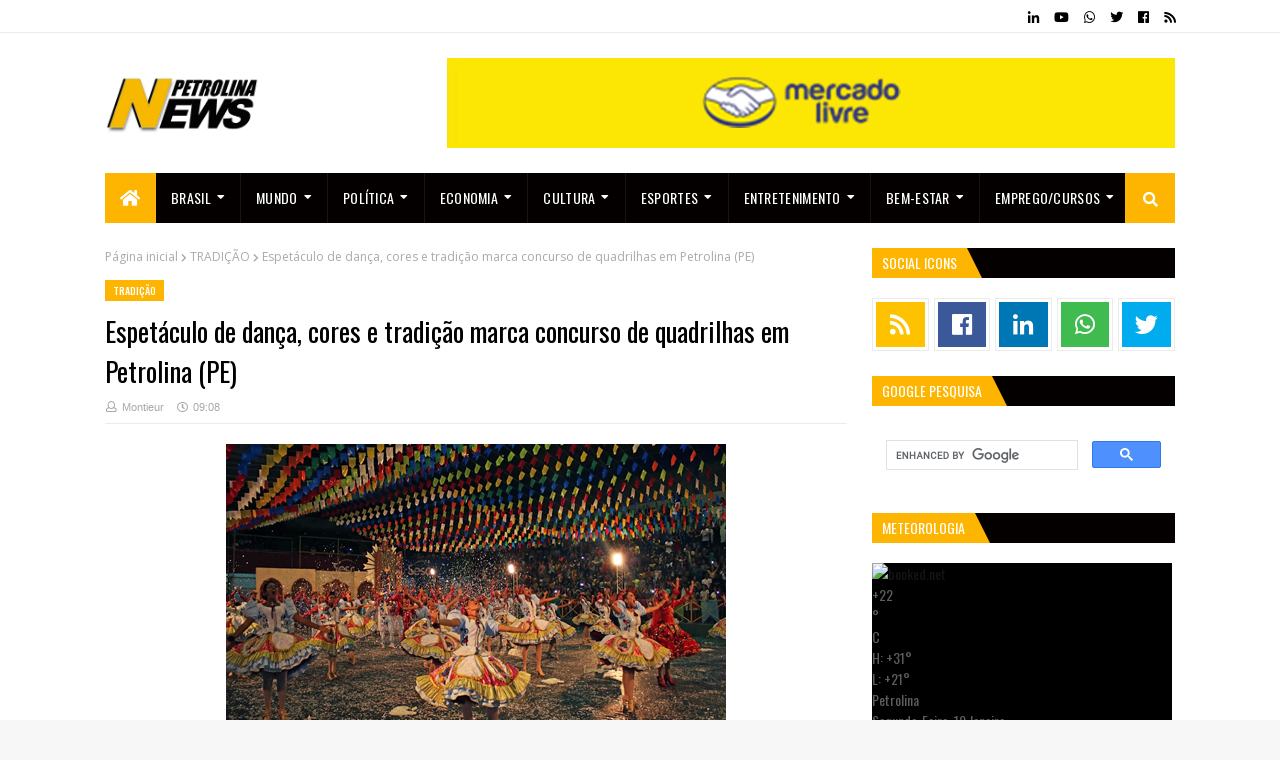

--- FILE ---
content_type: text/html; charset=UTF-8
request_url: https://www.petrolinanews.com.br/2017/06/suspeito-de-participacao-em-assaltos-e.html
body_size: 54092
content:
<!DOCTYPE html>
<html class='ltr' dir='ltr' xmlns='http://www.w3.org/1999/xhtml' xmlns:b='http://www.google.com/2005/gml/b' xmlns:data='http://www.google.com/2005/gml/data' xmlns:expr='http://www.google.com/2005/gml/expr'>
<head>
<!-- Global site tag (gtag.js) - Google Analytics -->
<script async='async' src='https://www.googletagmanager.com/gtag/js?id=UA-104983858-2'></script>
<script>
  window.dataLayer = window.dataLayer || [];
  function gtag(){dataLayer.push(arguments);}
  gtag('js', new Date());

  gtag('config', 'UA-104983858-2');
</script>
<script async='async' data-ad-client='ca-pub-8854847901640712' src='https://pagead2.googlesyndication.com/pagead/js/adsbygoogle.js'></script>
<meta content='22256146' name='lomadee-verification'/>
<meta content='width=device-width, initial-scale=1, minimum-scale=1, maximum-scale=1' name='viewport'/>
<title>Suspeito de participação em assaltos é preso por porte ilegal de arma em Caruaru (PE)</title>
<meta content='text/html; charset=UTF-8' http-equiv='Content-Type'/>
<meta content='blogger' name='generator'/>
<link href='https://www.petrolinanews.com.br/favicon.ico' rel='icon' type='image/x-icon'/>
<link href='https://www.petrolinanews.com.br/2017/06/suspeito-de-participacao-em-assaltos-e.html' rel='canonical'/>
<link rel="alternate" type="application/atom+xml" title="PETROLINA NEWS - Atom" href="https://www.petrolinanews.com.br/feeds/posts/default" />
<link rel="alternate" type="application/rss+xml" title="PETROLINA NEWS - RSS" href="https://www.petrolinanews.com.br/feeds/posts/default?alt=rss" />
<link rel="service.post" type="application/atom+xml" title="PETROLINA NEWS - Atom" href="https://www.blogger.com/feeds/21147438481132983/posts/default" />

<link rel="alternate" type="application/atom+xml" title="PETROLINA NEWS - Atom" href="https://www.petrolinanews.com.br/feeds/1247957045682024566/comments/default" />
<!--Can't find substitution for tag [blog.openIdOpTag]-->
<meta content='No Petrolina News, você vai ficar bem informado com  os acontecimentos no Brasil e no Mundo.' name='description'/>
<link href='https://blogger.googleusercontent.com/img/b/R29vZ2xl/AVvXsEjhDtaZb67rGNIY0jWTBy6tIpcTcqYyrgA_YKINgTFjqqw6LtryVGj9HQ_lBLMVws8Kfza7EAlTikCHc5WgXretkOyKqIWHmAIlbF4i0OlX5ix4GGJ3UpixpiZsdlWg-IFSAEHh0nCM-bE/w680/PN++++++6FD48F4B68F4BGBB0B0.jpg' rel='image_src'/>
<!-- Metadata for Open Graph protocol. See http://ogp.me/. -->
<meta content='article' property='og:type'/>
<meta content='Suspeito de participação em assaltos é preso por porte ilegal de arma em Caruaru (PE)' property='og:title'/>
<meta content='https://www.petrolinanews.com.br/2017/06/suspeito-de-participacao-em-assaltos-e.html' property='og:url'/>
<meta content='No Petrolina News, você vai ficar bem informado com  os acontecimentos no Brasil e no Mundo.' property='og:description'/>
<meta content='PETROLINA NEWS' property='og:site_name'/>
<meta content='https://blogger.googleusercontent.com/img/b/R29vZ2xl/AVvXsEjhDtaZb67rGNIY0jWTBy6tIpcTcqYyrgA_YKINgTFjqqw6LtryVGj9HQ_lBLMVws8Kfza7EAlTikCHc5WgXretkOyKqIWHmAIlbF4i0OlX5ix4GGJ3UpixpiZsdlWg-IFSAEHh0nCM-bE/w680/PN++++++6FD48F4B68F4BGBB0B0.jpg' property='og:image'/>
<meta content='https://blogger.googleusercontent.com/img/b/R29vZ2xl/AVvXsEjhDtaZb67rGNIY0jWTBy6tIpcTcqYyrgA_YKINgTFjqqw6LtryVGj9HQ_lBLMVws8Kfza7EAlTikCHc5WgXretkOyKqIWHmAIlbF4i0OlX5ix4GGJ3UpixpiZsdlWg-IFSAEHh0nCM-bE/w680/PN++++++6FD48F4B68F4BGBB0B0.jpg' name='twitter:image'/>
<meta content='summary' name='twitter:card'/>
<meta content='Suspeito de participação em assaltos é preso por porte ilegal de arma em Caruaru (PE)' name='twitter:title'/>
<meta content='https://www.petrolinanews.com.br/2017/06/suspeito-de-participacao-em-assaltos-e.html' name='twitter:domain'/>
<meta content='No Petrolina News, você vai ficar bem informado com  os acontecimentos no Brasil e no Mundo.' name='twitter:description'/>
<!-- Google Fonts -->
<link href='//fonts.googleapis.com/css?family=Open+Sans:400,400i,600,600i,700,700i|Oswald:400,500,600,700' media='all' rel='stylesheet' type='text/css'/>
<link href='https://use.fontawesome.com/releases/v5.0.10/css/all.css' rel='stylesheet'/>
<!-- Template Style CSS -->
<style type='text/css'>@font-face{font-family:'Open Sans';font-style:normal;font-weight:400;font-stretch:100%;font-display:swap;src:url(//fonts.gstatic.com/s/opensans/v44/memvYaGs126MiZpBA-UvWbX2vVnXBbObj2OVTSKmu0SC55K5gw.woff2)format('woff2');unicode-range:U+0460-052F,U+1C80-1C8A,U+20B4,U+2DE0-2DFF,U+A640-A69F,U+FE2E-FE2F;}@font-face{font-family:'Open Sans';font-style:normal;font-weight:400;font-stretch:100%;font-display:swap;src:url(//fonts.gstatic.com/s/opensans/v44/memvYaGs126MiZpBA-UvWbX2vVnXBbObj2OVTSumu0SC55K5gw.woff2)format('woff2');unicode-range:U+0301,U+0400-045F,U+0490-0491,U+04B0-04B1,U+2116;}@font-face{font-family:'Open Sans';font-style:normal;font-weight:400;font-stretch:100%;font-display:swap;src:url(//fonts.gstatic.com/s/opensans/v44/memvYaGs126MiZpBA-UvWbX2vVnXBbObj2OVTSOmu0SC55K5gw.woff2)format('woff2');unicode-range:U+1F00-1FFF;}@font-face{font-family:'Open Sans';font-style:normal;font-weight:400;font-stretch:100%;font-display:swap;src:url(//fonts.gstatic.com/s/opensans/v44/memvYaGs126MiZpBA-UvWbX2vVnXBbObj2OVTSymu0SC55K5gw.woff2)format('woff2');unicode-range:U+0370-0377,U+037A-037F,U+0384-038A,U+038C,U+038E-03A1,U+03A3-03FF;}@font-face{font-family:'Open Sans';font-style:normal;font-weight:400;font-stretch:100%;font-display:swap;src:url(//fonts.gstatic.com/s/opensans/v44/memvYaGs126MiZpBA-UvWbX2vVnXBbObj2OVTS2mu0SC55K5gw.woff2)format('woff2');unicode-range:U+0307-0308,U+0590-05FF,U+200C-2010,U+20AA,U+25CC,U+FB1D-FB4F;}@font-face{font-family:'Open Sans';font-style:normal;font-weight:400;font-stretch:100%;font-display:swap;src:url(//fonts.gstatic.com/s/opensans/v44/memvYaGs126MiZpBA-UvWbX2vVnXBbObj2OVTVOmu0SC55K5gw.woff2)format('woff2');unicode-range:U+0302-0303,U+0305,U+0307-0308,U+0310,U+0312,U+0315,U+031A,U+0326-0327,U+032C,U+032F-0330,U+0332-0333,U+0338,U+033A,U+0346,U+034D,U+0391-03A1,U+03A3-03A9,U+03B1-03C9,U+03D1,U+03D5-03D6,U+03F0-03F1,U+03F4-03F5,U+2016-2017,U+2034-2038,U+203C,U+2040,U+2043,U+2047,U+2050,U+2057,U+205F,U+2070-2071,U+2074-208E,U+2090-209C,U+20D0-20DC,U+20E1,U+20E5-20EF,U+2100-2112,U+2114-2115,U+2117-2121,U+2123-214F,U+2190,U+2192,U+2194-21AE,U+21B0-21E5,U+21F1-21F2,U+21F4-2211,U+2213-2214,U+2216-22FF,U+2308-230B,U+2310,U+2319,U+231C-2321,U+2336-237A,U+237C,U+2395,U+239B-23B7,U+23D0,U+23DC-23E1,U+2474-2475,U+25AF,U+25B3,U+25B7,U+25BD,U+25C1,U+25CA,U+25CC,U+25FB,U+266D-266F,U+27C0-27FF,U+2900-2AFF,U+2B0E-2B11,U+2B30-2B4C,U+2BFE,U+3030,U+FF5B,U+FF5D,U+1D400-1D7FF,U+1EE00-1EEFF;}@font-face{font-family:'Open Sans';font-style:normal;font-weight:400;font-stretch:100%;font-display:swap;src:url(//fonts.gstatic.com/s/opensans/v44/memvYaGs126MiZpBA-UvWbX2vVnXBbObj2OVTUGmu0SC55K5gw.woff2)format('woff2');unicode-range:U+0001-000C,U+000E-001F,U+007F-009F,U+20DD-20E0,U+20E2-20E4,U+2150-218F,U+2190,U+2192,U+2194-2199,U+21AF,U+21E6-21F0,U+21F3,U+2218-2219,U+2299,U+22C4-22C6,U+2300-243F,U+2440-244A,U+2460-24FF,U+25A0-27BF,U+2800-28FF,U+2921-2922,U+2981,U+29BF,U+29EB,U+2B00-2BFF,U+4DC0-4DFF,U+FFF9-FFFB,U+10140-1018E,U+10190-1019C,U+101A0,U+101D0-101FD,U+102E0-102FB,U+10E60-10E7E,U+1D2C0-1D2D3,U+1D2E0-1D37F,U+1F000-1F0FF,U+1F100-1F1AD,U+1F1E6-1F1FF,U+1F30D-1F30F,U+1F315,U+1F31C,U+1F31E,U+1F320-1F32C,U+1F336,U+1F378,U+1F37D,U+1F382,U+1F393-1F39F,U+1F3A7-1F3A8,U+1F3AC-1F3AF,U+1F3C2,U+1F3C4-1F3C6,U+1F3CA-1F3CE,U+1F3D4-1F3E0,U+1F3ED,U+1F3F1-1F3F3,U+1F3F5-1F3F7,U+1F408,U+1F415,U+1F41F,U+1F426,U+1F43F,U+1F441-1F442,U+1F444,U+1F446-1F449,U+1F44C-1F44E,U+1F453,U+1F46A,U+1F47D,U+1F4A3,U+1F4B0,U+1F4B3,U+1F4B9,U+1F4BB,U+1F4BF,U+1F4C8-1F4CB,U+1F4D6,U+1F4DA,U+1F4DF,U+1F4E3-1F4E6,U+1F4EA-1F4ED,U+1F4F7,U+1F4F9-1F4FB,U+1F4FD-1F4FE,U+1F503,U+1F507-1F50B,U+1F50D,U+1F512-1F513,U+1F53E-1F54A,U+1F54F-1F5FA,U+1F610,U+1F650-1F67F,U+1F687,U+1F68D,U+1F691,U+1F694,U+1F698,U+1F6AD,U+1F6B2,U+1F6B9-1F6BA,U+1F6BC,U+1F6C6-1F6CF,U+1F6D3-1F6D7,U+1F6E0-1F6EA,U+1F6F0-1F6F3,U+1F6F7-1F6FC,U+1F700-1F7FF,U+1F800-1F80B,U+1F810-1F847,U+1F850-1F859,U+1F860-1F887,U+1F890-1F8AD,U+1F8B0-1F8BB,U+1F8C0-1F8C1,U+1F900-1F90B,U+1F93B,U+1F946,U+1F984,U+1F996,U+1F9E9,U+1FA00-1FA6F,U+1FA70-1FA7C,U+1FA80-1FA89,U+1FA8F-1FAC6,U+1FACE-1FADC,U+1FADF-1FAE9,U+1FAF0-1FAF8,U+1FB00-1FBFF;}@font-face{font-family:'Open Sans';font-style:normal;font-weight:400;font-stretch:100%;font-display:swap;src:url(//fonts.gstatic.com/s/opensans/v44/memvYaGs126MiZpBA-UvWbX2vVnXBbObj2OVTSCmu0SC55K5gw.woff2)format('woff2');unicode-range:U+0102-0103,U+0110-0111,U+0128-0129,U+0168-0169,U+01A0-01A1,U+01AF-01B0,U+0300-0301,U+0303-0304,U+0308-0309,U+0323,U+0329,U+1EA0-1EF9,U+20AB;}@font-face{font-family:'Open Sans';font-style:normal;font-weight:400;font-stretch:100%;font-display:swap;src:url(//fonts.gstatic.com/s/opensans/v44/memvYaGs126MiZpBA-UvWbX2vVnXBbObj2OVTSGmu0SC55K5gw.woff2)format('woff2');unicode-range:U+0100-02BA,U+02BD-02C5,U+02C7-02CC,U+02CE-02D7,U+02DD-02FF,U+0304,U+0308,U+0329,U+1D00-1DBF,U+1E00-1E9F,U+1EF2-1EFF,U+2020,U+20A0-20AB,U+20AD-20C0,U+2113,U+2C60-2C7F,U+A720-A7FF;}@font-face{font-family:'Open Sans';font-style:normal;font-weight:400;font-stretch:100%;font-display:swap;src:url(//fonts.gstatic.com/s/opensans/v44/memvYaGs126MiZpBA-UvWbX2vVnXBbObj2OVTS-mu0SC55I.woff2)format('woff2');unicode-range:U+0000-00FF,U+0131,U+0152-0153,U+02BB-02BC,U+02C6,U+02DA,U+02DC,U+0304,U+0308,U+0329,U+2000-206F,U+20AC,U+2122,U+2191,U+2193,U+2212,U+2215,U+FEFF,U+FFFD;}@font-face{font-family:'Open Sans';font-style:normal;font-weight:700;font-stretch:100%;font-display:swap;src:url(//fonts.gstatic.com/s/opensans/v44/memvYaGs126MiZpBA-UvWbX2vVnXBbObj2OVTSKmu0SC55K5gw.woff2)format('woff2');unicode-range:U+0460-052F,U+1C80-1C8A,U+20B4,U+2DE0-2DFF,U+A640-A69F,U+FE2E-FE2F;}@font-face{font-family:'Open Sans';font-style:normal;font-weight:700;font-stretch:100%;font-display:swap;src:url(//fonts.gstatic.com/s/opensans/v44/memvYaGs126MiZpBA-UvWbX2vVnXBbObj2OVTSumu0SC55K5gw.woff2)format('woff2');unicode-range:U+0301,U+0400-045F,U+0490-0491,U+04B0-04B1,U+2116;}@font-face{font-family:'Open Sans';font-style:normal;font-weight:700;font-stretch:100%;font-display:swap;src:url(//fonts.gstatic.com/s/opensans/v44/memvYaGs126MiZpBA-UvWbX2vVnXBbObj2OVTSOmu0SC55K5gw.woff2)format('woff2');unicode-range:U+1F00-1FFF;}@font-face{font-family:'Open Sans';font-style:normal;font-weight:700;font-stretch:100%;font-display:swap;src:url(//fonts.gstatic.com/s/opensans/v44/memvYaGs126MiZpBA-UvWbX2vVnXBbObj2OVTSymu0SC55K5gw.woff2)format('woff2');unicode-range:U+0370-0377,U+037A-037F,U+0384-038A,U+038C,U+038E-03A1,U+03A3-03FF;}@font-face{font-family:'Open Sans';font-style:normal;font-weight:700;font-stretch:100%;font-display:swap;src:url(//fonts.gstatic.com/s/opensans/v44/memvYaGs126MiZpBA-UvWbX2vVnXBbObj2OVTS2mu0SC55K5gw.woff2)format('woff2');unicode-range:U+0307-0308,U+0590-05FF,U+200C-2010,U+20AA,U+25CC,U+FB1D-FB4F;}@font-face{font-family:'Open Sans';font-style:normal;font-weight:700;font-stretch:100%;font-display:swap;src:url(//fonts.gstatic.com/s/opensans/v44/memvYaGs126MiZpBA-UvWbX2vVnXBbObj2OVTVOmu0SC55K5gw.woff2)format('woff2');unicode-range:U+0302-0303,U+0305,U+0307-0308,U+0310,U+0312,U+0315,U+031A,U+0326-0327,U+032C,U+032F-0330,U+0332-0333,U+0338,U+033A,U+0346,U+034D,U+0391-03A1,U+03A3-03A9,U+03B1-03C9,U+03D1,U+03D5-03D6,U+03F0-03F1,U+03F4-03F5,U+2016-2017,U+2034-2038,U+203C,U+2040,U+2043,U+2047,U+2050,U+2057,U+205F,U+2070-2071,U+2074-208E,U+2090-209C,U+20D0-20DC,U+20E1,U+20E5-20EF,U+2100-2112,U+2114-2115,U+2117-2121,U+2123-214F,U+2190,U+2192,U+2194-21AE,U+21B0-21E5,U+21F1-21F2,U+21F4-2211,U+2213-2214,U+2216-22FF,U+2308-230B,U+2310,U+2319,U+231C-2321,U+2336-237A,U+237C,U+2395,U+239B-23B7,U+23D0,U+23DC-23E1,U+2474-2475,U+25AF,U+25B3,U+25B7,U+25BD,U+25C1,U+25CA,U+25CC,U+25FB,U+266D-266F,U+27C0-27FF,U+2900-2AFF,U+2B0E-2B11,U+2B30-2B4C,U+2BFE,U+3030,U+FF5B,U+FF5D,U+1D400-1D7FF,U+1EE00-1EEFF;}@font-face{font-family:'Open Sans';font-style:normal;font-weight:700;font-stretch:100%;font-display:swap;src:url(//fonts.gstatic.com/s/opensans/v44/memvYaGs126MiZpBA-UvWbX2vVnXBbObj2OVTUGmu0SC55K5gw.woff2)format('woff2');unicode-range:U+0001-000C,U+000E-001F,U+007F-009F,U+20DD-20E0,U+20E2-20E4,U+2150-218F,U+2190,U+2192,U+2194-2199,U+21AF,U+21E6-21F0,U+21F3,U+2218-2219,U+2299,U+22C4-22C6,U+2300-243F,U+2440-244A,U+2460-24FF,U+25A0-27BF,U+2800-28FF,U+2921-2922,U+2981,U+29BF,U+29EB,U+2B00-2BFF,U+4DC0-4DFF,U+FFF9-FFFB,U+10140-1018E,U+10190-1019C,U+101A0,U+101D0-101FD,U+102E0-102FB,U+10E60-10E7E,U+1D2C0-1D2D3,U+1D2E0-1D37F,U+1F000-1F0FF,U+1F100-1F1AD,U+1F1E6-1F1FF,U+1F30D-1F30F,U+1F315,U+1F31C,U+1F31E,U+1F320-1F32C,U+1F336,U+1F378,U+1F37D,U+1F382,U+1F393-1F39F,U+1F3A7-1F3A8,U+1F3AC-1F3AF,U+1F3C2,U+1F3C4-1F3C6,U+1F3CA-1F3CE,U+1F3D4-1F3E0,U+1F3ED,U+1F3F1-1F3F3,U+1F3F5-1F3F7,U+1F408,U+1F415,U+1F41F,U+1F426,U+1F43F,U+1F441-1F442,U+1F444,U+1F446-1F449,U+1F44C-1F44E,U+1F453,U+1F46A,U+1F47D,U+1F4A3,U+1F4B0,U+1F4B3,U+1F4B9,U+1F4BB,U+1F4BF,U+1F4C8-1F4CB,U+1F4D6,U+1F4DA,U+1F4DF,U+1F4E3-1F4E6,U+1F4EA-1F4ED,U+1F4F7,U+1F4F9-1F4FB,U+1F4FD-1F4FE,U+1F503,U+1F507-1F50B,U+1F50D,U+1F512-1F513,U+1F53E-1F54A,U+1F54F-1F5FA,U+1F610,U+1F650-1F67F,U+1F687,U+1F68D,U+1F691,U+1F694,U+1F698,U+1F6AD,U+1F6B2,U+1F6B9-1F6BA,U+1F6BC,U+1F6C6-1F6CF,U+1F6D3-1F6D7,U+1F6E0-1F6EA,U+1F6F0-1F6F3,U+1F6F7-1F6FC,U+1F700-1F7FF,U+1F800-1F80B,U+1F810-1F847,U+1F850-1F859,U+1F860-1F887,U+1F890-1F8AD,U+1F8B0-1F8BB,U+1F8C0-1F8C1,U+1F900-1F90B,U+1F93B,U+1F946,U+1F984,U+1F996,U+1F9E9,U+1FA00-1FA6F,U+1FA70-1FA7C,U+1FA80-1FA89,U+1FA8F-1FAC6,U+1FACE-1FADC,U+1FADF-1FAE9,U+1FAF0-1FAF8,U+1FB00-1FBFF;}@font-face{font-family:'Open Sans';font-style:normal;font-weight:700;font-stretch:100%;font-display:swap;src:url(//fonts.gstatic.com/s/opensans/v44/memvYaGs126MiZpBA-UvWbX2vVnXBbObj2OVTSCmu0SC55K5gw.woff2)format('woff2');unicode-range:U+0102-0103,U+0110-0111,U+0128-0129,U+0168-0169,U+01A0-01A1,U+01AF-01B0,U+0300-0301,U+0303-0304,U+0308-0309,U+0323,U+0329,U+1EA0-1EF9,U+20AB;}@font-face{font-family:'Open Sans';font-style:normal;font-weight:700;font-stretch:100%;font-display:swap;src:url(//fonts.gstatic.com/s/opensans/v44/memvYaGs126MiZpBA-UvWbX2vVnXBbObj2OVTSGmu0SC55K5gw.woff2)format('woff2');unicode-range:U+0100-02BA,U+02BD-02C5,U+02C7-02CC,U+02CE-02D7,U+02DD-02FF,U+0304,U+0308,U+0329,U+1D00-1DBF,U+1E00-1E9F,U+1EF2-1EFF,U+2020,U+20A0-20AB,U+20AD-20C0,U+2113,U+2C60-2C7F,U+A720-A7FF;}@font-face{font-family:'Open Sans';font-style:normal;font-weight:700;font-stretch:100%;font-display:swap;src:url(//fonts.gstatic.com/s/opensans/v44/memvYaGs126MiZpBA-UvWbX2vVnXBbObj2OVTS-mu0SC55I.woff2)format('woff2');unicode-range:U+0000-00FF,U+0131,U+0152-0153,U+02BB-02BC,U+02C6,U+02DA,U+02DC,U+0304,U+0308,U+0329,U+2000-206F,U+20AC,U+2122,U+2191,U+2193,U+2212,U+2215,U+FEFF,U+FFFD;}@font-face{font-family:'Oswald';font-style:normal;font-weight:400;font-display:swap;src:url(//fonts.gstatic.com/s/oswald/v57/TK3_WkUHHAIjg75cFRf3bXL8LICs1_FvsUtiZSSUhiCXABTV.woff2)format('woff2');unicode-range:U+0460-052F,U+1C80-1C8A,U+20B4,U+2DE0-2DFF,U+A640-A69F,U+FE2E-FE2F;}@font-face{font-family:'Oswald';font-style:normal;font-weight:400;font-display:swap;src:url(//fonts.gstatic.com/s/oswald/v57/TK3_WkUHHAIjg75cFRf3bXL8LICs1_FvsUJiZSSUhiCXABTV.woff2)format('woff2');unicode-range:U+0301,U+0400-045F,U+0490-0491,U+04B0-04B1,U+2116;}@font-face{font-family:'Oswald';font-style:normal;font-weight:400;font-display:swap;src:url(//fonts.gstatic.com/s/oswald/v57/TK3_WkUHHAIjg75cFRf3bXL8LICs1_FvsUliZSSUhiCXABTV.woff2)format('woff2');unicode-range:U+0102-0103,U+0110-0111,U+0128-0129,U+0168-0169,U+01A0-01A1,U+01AF-01B0,U+0300-0301,U+0303-0304,U+0308-0309,U+0323,U+0329,U+1EA0-1EF9,U+20AB;}@font-face{font-family:'Oswald';font-style:normal;font-weight:400;font-display:swap;src:url(//fonts.gstatic.com/s/oswald/v57/TK3_WkUHHAIjg75cFRf3bXL8LICs1_FvsUhiZSSUhiCXABTV.woff2)format('woff2');unicode-range:U+0100-02BA,U+02BD-02C5,U+02C7-02CC,U+02CE-02D7,U+02DD-02FF,U+0304,U+0308,U+0329,U+1D00-1DBF,U+1E00-1E9F,U+1EF2-1EFF,U+2020,U+20A0-20AB,U+20AD-20C0,U+2113,U+2C60-2C7F,U+A720-A7FF;}@font-face{font-family:'Oswald';font-style:normal;font-weight:400;font-display:swap;src:url(//fonts.gstatic.com/s/oswald/v57/TK3_WkUHHAIjg75cFRf3bXL8LICs1_FvsUZiZSSUhiCXAA.woff2)format('woff2');unicode-range:U+0000-00FF,U+0131,U+0152-0153,U+02BB-02BC,U+02C6,U+02DA,U+02DC,U+0304,U+0308,U+0329,U+2000-206F,U+20AC,U+2122,U+2191,U+2193,U+2212,U+2215,U+FEFF,U+FFFD;}</style>
<style id='page-skin-1' type='text/css'><!--
/*
-----------------------------------------------
Blogger Template Style
Name:        Petrolina News
Version:     1.3.0 - Premium
Author:      Petrolina News
Author Url:  https://www.templateify.com/
----------------------------------------------- */
/*-- Reset CSS --*/
a,abbr,acronym,address,applet,b,big,blockquote,body,caption,center,cite,code,dd,del,dfn,div,dl,dt,em,fieldset,font,form,h1,h2,h3,h4,h5,h6,html,i,iframe,img,ins,kbd,label,legend,li,object,p,pre,q,s,samp,small,span,strike,strong,sub,sup,table,tbody,td,tfoot,th,thead,tr,tt,u,ul,var{padding:0;border:0;outline:0;vertical-align:baseline;background:0 0;text-decoration:none}form,textarea,input,button{-webkit-appearance:none;-moz-appearance:none;appearance:none;border-radius:0}dl,ul{list-style-position:inside;font-weight:400;list-style:none}ul li{list-style:none}caption,th{text-align:center}img{border:none;position:relative}a,a:visited{text-decoration:none}.clearfix{clear:both}.section,.widget,.widget ul{margin:0;padding:0}a{color:#141316}a:hover{color:#fdb501}a img{border:0}abbr{text-decoration:none}.CSS_LIGHTBOX{z-index:999999!important}.separator a{clear:none!important;float:none!important;margin-left:0!important;margin-right:0!important}#navbar-iframe,.widget-item-control,a.quickedit,.home-link,.feed-links{display:none!important}.center{display:table;margin:0 auto;position:relative}
/*-- Body Content CSS --*/
body{background:#f8f8f8 url() repeat scroll top left;background-color:#f7f7f7;font:normal normal 100% Oswald, sans-serif;font-size:14px;font-weight:400;color:#5d5d5d;word-wrap:break-word;margin:0;padding:0}
#outer-wrapper{max-width: 1130px;margin:0 auto;background-color:#fff;box-shadow:0 0 5px rgba(50,50,50,.1)}
.row{width:1070px}
#content-wrapper{margin:25px auto 0;overflow:hidden;padding:0 5px}
#main-wrapper{float:left;overflow:hidden;width:calc(100% - 303px);box-sizing:border-box;word-wrap:break-word;padding:0 25px 0 0;margin:0}
#sidebar-wrapper{float:right;overflow:hidden;width:303px;box-sizing:border-box;word-wrap:break-word;padding:0}
.featured-image-wrap{position:relative;display:block}
.before-mask:before{content:'';position:absolute;left:0;right:0;bottom:0;height:65%;background-image:linear-gradient(to bottom,transparent,rgba(0,0,0,0.65));z-index:2;opacity:.9;transition:opacity .25s ease}
.featured-image:after{content:'';position:absolute;top:0;left:0;width:100%;height:100%;z-index:2;background-color:rgba(0,0,0,0.2);opacity:0;transition:opacity .25s ease}
.featured-image:hover:after,.featured-image-wrap:hover .featured-image:after,.featured-item-inner:hover .featured-image:after,.block-inner:hover .featured-image:after,.column-inner:hover .featured-image:after,.post-content:hover .featured-image:after{opacity:1}
.featured-image,.cmm-avatar,.about-author .avatar-container,.comments .avatar-image-container{background-color:#f9f9f9;color:transparent!important}
.image-object{display:block;position:relative;width:100%;height:100%;object-fit:cover;z-index:1;opacity:0;transition:opacity .25s ease}
.image-object.lazy-ify{opacity:1}
#top-bar{width:100%;height:32px;background-color:#fff;overflow:hidden;margin:0;border-bottom:1px solid rgba(0,0,0,0.08)}
#top-bar .container{margin:0 auto}
.top-bar-nav{position:relative;float:left;display:block}
.top-bar-nav .widget > .widget-title{display:none}
.top-bar-nav ul li{float:left}
.top-bar-nav ul li > a{height:30px;display:block;color:#000000;font-size:12px;font-weight:400;line-height:32px;margin:0 5px 0 0;padding:0 5px;transition:color .25s}
.top-bar-nav ul li:first-child > a{padding:0 5px 0 0}
.top-bar-nav ul > li:hover > a{color:#fdb501}
.top-bar-social{position:relative;float:right;display:block}
.top-bar-social .widget > .widget-title{display:none}
.top-bar-social ul > li{float:left;display:inline-block}
.top-bar-social ul > li > a{line-height:32px;display:block;color:#000000;text-decoration:none;font-size:13px;text-align:center;padding:0 5px;margin:0 0 0 5px;transition:color .25s}
.top-bar-social ul > li:last-child > a{padding:0 0 0 5px}
.top-bar-social ul > li:hover > a{color:#fdb501}
.social a:before{display:inline-block;font-family:'Font Awesome 5 Brands';font-style:normal;font-weight:400}
.social .blogger a:before{content:"\f37d"}
.social .facebook a:before{content:"\f09a"}
.social .twitter a:before{content:"\f099"}
.social .gplus a:before{content:"\f0d5"}
.social .rss a:before{content:"\f09e";font-family:'Font Awesome 5 Free';font-weight:900}
.social .youtube a:before{content:"\f167"}
.social .skype a:before{content:"\f17e"}
.social .stumbleupon a:before{content:"\f1a4"}
.social .tumblr a:before{content:"\f173"}
.social .vk a:before{content:"\f189"}
.social .stack-overflow a:before{content:"\f16c"}
.social .github a:before{content:"\f09b"}
.social .linkedin a:before{content:"\f0e1"}
.social .dribbble a:before{content:"\f17d"}
.social .soundcloud a:before{content:"\f1be"}
.social .behance a:before{content:"\f1b4"}
.social .digg a:before{content:"\f1a6"}
.social .instagram a:before{content:"\f16d"}
.social .pinterest a:before{content:"\f0d2"}
.social .twitch a:before{content:"\f1e8"}
.social .delicious a:before{content:"\f1a5"}
.social .codepen a:before{content:"\f1cb"}
.social .flipboard a:before{content:"\f44d"}
.social .reddit a:before{content:"\f1a1"}
.social .whatsapp a:before{content:"\f232"}
.social .messenger a:before{content:"\f39f"}
.social .snapchat a:before{content:"\f2ac"}
.social .email a:before{content:"\f0e0";font-family:'Font Awesome 5 Free'}
.social .external-link a:before{content:"\f35d";font-family:'Font Awesome 5 Free';font-weight:900}
.social-color .blogger a{background-color:#ff5722}
.social-color .facebook a{background-color:#3b5999}
.social-color .twitter a{background-color:#00acee}
.social-color .gplus a{background-color:#db4a39}
.social-color .youtube a{background-color:#db4a39}
.social-color .instagram a{background:linear-gradient(15deg,#ffb13d,#dd277b,#4d5ed4)}
.social-color .pinterest a{background-color:#ca2127}
.social-color .dribbble a{background-color:#ea4c89}
.social-color .linkedin a{background-color:#0077b5}
.social-color .tumblr a{background-color:#365069}
.social-color .twitch a{background-color:#6441a5}
.social-color .rss a{background-color:#ffc200}
.social-color .skype a{background-color:#00aff0}
.social-color .stumbleupon a{background-color:#eb4823}
.social-color .vk a{background-color:#4a76a8}
.social-color .stack-overflow a{background-color:#f48024}
.social-color .github a{background-color:#24292e}
.social-color .soundcloud a{background:linear-gradient(#ff7400,#ff3400)}
.social-color .behance a{background-color:#191919}
.social-color .digg a{background-color:#1b1a19}
.social-color .delicious a{background-color:#0076e8}
.social-color .codepen a{background-color:#000}
.social-color .flipboard a{background-color:#f52828}
.social-color .reddit a{background-color:#ff4500}
.social-color .whatsapp a{background-color:#3fbb50}
.social-color .messenger a{background-color:#0084ff}
.social-color .snapchat a{background-color:#ffe700}
.social-color .email a{background-color:#888}
.social-color .external-link a{background-color:#040000}
.social-color-hover .blogger a:hover{background-color:#ff5722}
.social-color-hover .facebook a:hover{background-color:#3b5999}
.social-color-hover .twitter a:hover{background-color:#00acee}
.social-color-hover .gplus a:hover{background-color:#db4a39}
.social-color-hover .youtube a:hover{background-color:#db4a39}
.social-color-hover .instagram a:hover{background:linear-gradient(15deg,#ffb13d,#dd277b,#4d5ed4)}
.social-color-hover .pinterest a:hover{background-color:#ca2127}
.social-color-hover .dribbble a:hover{background-color:#ea4c89}
.social-color-hover .linkedin a:hover{background-color:#0077b5}
.social-color-hover .tumblr a:hover{background-color:#365069}
.social-color-hover .twitch a:hover{background-color:#6441a5}
.social-color-hover .rss a:hover{background-color:#ffc200}
.social-color-hover .skype a:hover{background-color:#00aff0}
.social-color-hover .stumbleupon a:hover{background-color:#eb4823}
.social-color-hover .vk a:hover{background-color:#4a76a8}
.social-color-hover .stack-overflow a:hover{background-color:#f48024}
.social-color-hover .github a:hover{background-color:#24292e}
.social-color-hover .soundcloud a:hover{background:linear-gradient(#ff7400,#ff3400)}
.social-color-hover .behance a{background-color:#191919}
.social-color-hover .digg a:hover{background-color:#1b1a19}
.social-color-hover .delicious a:hover{background-color:#0076e8}
.social-color-hover .codepen a:hover{background-color:#000}
.social-color-hover .flipboard a:hover{background-color:#f52828}
.social-color-hover .reddit a:hover{background-color:#ff4500}
.social-color-hover .whatsapp a:hover{background-color:#3fbb50}
.social-color-hover .messenger a:hover{background-color:#0084ff}
.social-color-hover .snapchat a:hover{background-color:#ffe700}
.social-color-hover .email a:hover{background-color:#888}
.social-color-hover .external-link a:hover{background-color:#040000}
#header-wrap{position:relative;height:190px;margin:0}
.header-header{background-color:#fff;width:100%;height:90px;position:relative;overflow:hidden;padding:25px 0}
.header-header .container{position:relative;margin:0 auto;padding:0}
.header-logo{position:relative;float:left;width:auto;max-width:250px;max-height:60px;margin:0;padding:15px 0}
.header-logo .header-image-wrapper{display:block}
.header-logo img{max-width:100%;max-height:60px;margin:0}
.header-logo h1{color:#000000;margin:0;font-size:20px;line-height:1.4em}
.header-logo #h1-tag{position:absolute;top:-9000px;left:-9000px;display:none;visibility:hidden}
.header-ads{position:relative;float:right}
.header-ads .widget > .widget-title,.header-ads .widget > h2,.header-ads .widget > h3{display:none!important}
.header-ads .widget{max-width:100%}
.header-ads .widget .widget-content{width:728px;max-width:100%;max-height:90px;line-height:1}
.header-menu{position:relative;width:100%;height:50px;background-color:#fff;z-index:10;font-size:13px;margin:0}
.header-menu .container{background-color:#040000;position:relative;margin:0 auto;padding:0}
#main-menu ul > li.li-home{background-color:#fdb501}
#main-menu ul > li.li-home > a{color:#fff;height:50px}
#main-menu ul > li.li-home-icon > a{width:50px;height:50px;text-align:center;font-size:18px;line-height:49px;font-weight:400;padding:0}
#main-menu .widget,#main-menu .widget > .widget-title{display:none}
#main-menu .show-menu{display:block}
#main-menu{position:relative;height:50px;z-index:15}
#main-menu ul > li{float:left;position:relative;margin:0;padding:0;transition:background .25s}
#main-menu ul > li:hover{background-color:#fdb501}
#main-menu ul > li > a{position:relative;color:#fff;font-size:14px;font-weight:400;letter-spacing:.3px;line-height:50px;display:inline-block;text-decoration:none;margin:0;padding:0 15px;transition:color .25s}
#main-menu #main-menu-nav > li > a{text-transform:uppercase;border-right:1px solid rgba(255,255,255,0.08)}
#main-menu #main-menu-nav > li.selected{background-color:#fdb501}
#main-menu ul > li:hover > a{color:#fff}
#main-menu ul > li > ul{position:absolute;float:left;left:0;top:50px;width:180px;background-color:#fff;z-index:99999;margin-top:0;padding:0;border:0;box-shadow:0 2px 2px rgba(0,0,0,0.2);visibility:hidden;opacity:0;-webkit-transform:translateY(-10px);-moz-transform:translateY(-10px);transform:translateY(-10px)}
#main-menu ul > li > ul > li > ul{position:absolute;float:left;top:0;left:100%;margin-left:0;border:0;-webkit-transform:translateX(-10px);-moz-transform:translateX(-10px);transform:translateX(-10px)}
#main-menu ul > li > ul > li{display:block;float:none;position:relative}
#main-menu ul > li > ul > li:hover{background-color:#fff}
#main-menu ul > li > ul > li a{display:block;height:34px;font-size:13px;color:#000000;font-weight:400;line-height:34px;letter-spacing:0;box-sizing:border-box;margin:0;padding:0 15px;border:0;border-bottom:1px solid #ebebeb;transition:color .25s}
#main-menu ul > li > ul > li:hover > a{color:#fdb501}
#main-menu ul > li > ul > li:last-child a{border-bottom:0}
#main-menu ul > li.has-sub > a:after{content:'\f0d7';float:right;font-family:'Font Awesome 5 Free';font-size:12px;font-weight:900;margin:-1px 0 0 6px}
#main-menu ul > li > ul > li.has-sub > a:after{content:'\f0da';float:right;margin:0}
#main-menu .getMega{display:none}
#main-menu .mega-menu{position:static!important}
#main-menu .mega-menu > ul{width:100%;box-sizing:border-box;padding:20px 10px;border-top:2px solid #fdb501}
#main-menu .mega-carousel > ul{width:100%;padding:20px}
#main-menu .mega-menu > ul.mega-widget,#main-menu .mega-menu > ul.complex-tabs{overflow:hidden}
#main-menu .mega-menu > ul.complex-tabs > ul.select-tab{position:relative;float:left;width:20%;box-sizing:border-box;padding:20px 0;margin:-20px 0 0 -10px}
#main-menu .mega-menu > ul.complex-tabs > ul.select-tab:before{content:'';position:absolute;left:0;top:0;width:100%;height:100vh;background-color:rgba(0,0,0,0.03);display:block;border-right:1px solid #ebebeb;border-left:0 solid #ebebeb}
#main-menu .mega-menu > ul.complex-tabs > ul.select-tab > li{width:100%;border-top:1px solid transparent;border-bottom:1px solid transparent;margin:-1px 0 0;transition:0}
#main-menu .mega-menu > ul.complex-tabs > ul.select-tab > li.active,#main-menu .mega-menu > ul.complex-tabs > ul.select-tab > li:hover{background-color:#fff;border-top:1px solid #ebebeb;border-bottom:1px solid #ebebeb}
#main-menu ul > li > ul.complex-tabs > ul.select-tab > li > a{display:block;font-size:13px;font-weight:400;color:#000000;line-height:32px;letter-spacing:0;padding:0 15px 0 19px;margin:0 -1px 0 0;border:0;transition:color .25s}
#main-menu .mega-menu > ul.complex-tabs > ul.select-tab > li.active > a{color:#fdb501}
#main-menu .mega-menu > ul.complex-tabs > ul.select-tab > li.active > a:after{content:'\f0da';font-family:'Font Awesome 5 Free';font-weight:900;float:right;margin:0}
#main-menu .mega-menu > ul.complex-tabs > ul.select-tab > li.active > a,#main-menu .mega-menu > ul.complex-tabs > ul.select-tab > li:hover > a{color:#fdb501;border-right:1px solid #fff}
#main-menu ul > li:hover > ul,#main-menu ul > li > ul > li:hover > ul{visibility:visible;opacity:1;-webkit-backface-visibility:hidden;-webkit-transform:translate(0);-moz-transform:translate(0);transform:translate(0)}
#main-menu ul ul{transition:.25s ease}
.mega-tab{display:none;position:relative;width:80%;float:right}
.tab-active{display:block}
.tab-animated{-webkit-animation-duration:.5s;animation-duration:.5s;-webkit-animation-fill-mode:both;animation-fill-mode:both}
@keyframes tab-fadeIn {
from{opacity:0}
to{opacity:1}
}
.tab-fadeIn{animation-name:tab-fadeIn}
@keyframes tab-fadeInUp {
from{opacity:0;transform:translate3d(0,5px,0)}
to{opacity:1;transform:translate3d(0,0,0)}
}
.tab-fadeInUp{animation-name:tab-fadeInUp}
.mega-carousel .mega-widget:after{left:auto;right:0}
.mega-widget .mega-item{float:left;width:20%;box-sizing:border-box;padding:0 10px}
.mega-tab .mega-widget .mega-item{width:25%}
.mega-carousel .mega-widget .mega-item{width:100%;padding:0}
.mega-widget .mega-content{position:relative;width:100%;overflow:hidden;padding:0}
.mega-content .featured-image{width:100%;height:120px;z-index:1;display:block;position:relative;overflow:hidden;padding:0}
.mega-content .post-title{position:relative;font-size:13px;font-weight:400;line-height:1.5em;margin:7px 0 5px;padding:0}
.mega-content .post-title a{color:#000000;transition:color .25s}
.mega-content .post-title a:hover{color:#fdb501}
.owl-carousel{display:none;width:100%;-webkit-tap-highlight-color:transparent;position:relative;z-index:1}
.owl-carousel .owl-stage{position:relative;-ms-touch-action:pan-Y}
.owl-carousel .owl-stage:after{content:".";display:block;clear:both;visibility:hidden;line-height:0;height:0}
.owl-carousel .owl-stage-outer{position:relative;overflow:hidden;-webkit-transform:translate3d(0px,0px,0px)}
.owl-carousel .owl-controls .owl-nav .owl-prev,.owl-carousel .owl-controls .owl-nav .owl-next,.owl-carousel .owl-controls .owl-dot{cursor:pointer;cursor:hand;-webkit-user-select:none;-khtml-user-select:none;-moz-user-select:none;-ms-user-select:none;user-select:none}
.owl-carousel.owl-loaded{display:block}
.owl-carousel.owl-loading{opacity:0;display:block}
.owl-carousel.owl-hidden{opacity:0}
.owl-carousel .owl-refresh .owl-item{display:none}
.owl-carousel .owl-item{position:relative;min-height:1px;float:left;-webkit-backface-visibility:visible;-webkit-tap-highlight-color:transparent;-webkit-touch-callout:none;-webkit-user-select:none;-moz-user-select:none;-ms-user-select:none;user-select:none}
.owl-carousel .owl-item img{display:block;width:100%;-webkit-transform-style:preserve-3d;transform-style:preserve-3d}
.owl-carousel.owl-text-select-on .owl-item{-webkit-user-select:auto;-moz-user-select:auto;-ms-user-select:auto;user-select:auto}
.owl-carousel .owl-grab{cursor:move;cursor:-webkit-grab;cursor:-o-grab;cursor:-ms-grab;cursor:grab}
.owl-carousel.owl-rtl{direction:rtl}
.owl-carousel.owl-rtl .owl-item{float:right}
.no-js .owl-carousel{display:block}
.owl-carousel .animated{-webkit-animation-duration:1000ms;animation-duration:1000ms;-webkit-animation-fill-mode:both;animation-fill-mode:both}
.owl-carousel .owl-animated-in{z-index:1}
.owl-carousel .owl-animated-out{z-index:0}
.owl-height{-webkit-transition:height 500ms ease-in-out;-moz-transition:height 500ms ease-in-out;-ms-transition:height 500ms ease-in-out;-o-transition:height 500ms ease-in-out;transition:height 500ms ease-in-out}
.owl-prev,.owl-next{position:relative;float:left;width:24px;height:24px;background-color:#fff;font-family:'Font Awesome 5 Free';font-size:11px;line-height:23px;font-weight:900;color:#bdbdbd;text-align:center;cursor:pointer;border:1px solid rgba(0,0,0,0.08);box-sizing:border-box;transition:all .25s ease}
.owl-prev:before{content:"\f053"}
.owl-next:before{content:"\f054"}
.owl-prev:hover,.owl-next:hover{background-color:#fdb501;color:#fff;border-color:#fdb501}
.mega-carousel .owl-nav{float:left;position:relative;height:24px;margin:15px 0 0}
.mega-carousel .owl-nav div{color:#b9b9b9;border:1px solid #d7d7d7}
.mega-carousel .owl-nav div:hover{color:#fff;border:1px solid #fdb501}
.mega-carousel .owl-nav .owl-next{margin:0 0 0 4px}
.show-search,.hide-search{position:absolute;right:0;top:0;display:block;background-color:#fdb501;width:50px;height:50px;line-height:50px;z-index:20;color:#fff;font-size:15px;text-align:center;cursor:pointer;padding:0}
.show-search:before{content:"\f002";font-family:'Font Awesome 5 Free';font-weight:900}
.hide-search:before{content:"\f00d";font-family:'Font Awesome 5 Free';font-weight:900}
#nav-search{display:none;position:absolute;left:0;top:0;width:100%;height:50px;z-index:99;background-color:#040000;box-sizing:border-box;padding:0}
#nav-search .search-form{width:100%;height:50px;background-color:rgba(0,0,0,0);line-height:50px;overflow:hidden;padding:0}
#nav-search .search-input{width:100%;height:50px;color:#fff;margin:0;padding:0 70px 0 20px;background-color:rgba(0,0,0,0);font:normal normal 100% Open Sans, sans-serif;font-size:13px;font-weight:400;box-sizing:border-box;border:0}
#nav-search .search-input:focus{color:#fff;outline:none}
#mobile-logo .widget > .widget-title > h3{display:none}
.mobile-header-wrap{display:none;height:55px}
.mobile-header{position:relative;float:left;width:100%;height:55px;background-color:#040000;overflow:hidden;z-index:1010;box-shadow:0 1px 5px rgba(0,0,0,0.3)!important}
.mobile-header .logo-content{position:relative;float:left;display:block;width:100%;height:55px;text-align:center;z-index:2}
.mobile-header .logo-content > a{height:35px;display:inline-block;padding:10px 0}
.mobile-header .logo-content > a > img{height:35px}
.mobile-header .logo-content > h3{font-size:20px;height:35px;line-height:35px;margin:10px 0 0}
.mobile-header .logo-content > h3 > a{color:#fff}
.mobile-search-form{position:absolute;display:none;z-index:4;background-color:#040000;width:100%;height:55px;left:0;top:0}
.mobile-search-form .mobile-search-input{background-color:#040000;display:block;width:calc(100% - 55px);height:55px;font:normal normal 100% Open Sans, sans-serif;font-size:13px;font-weight:400;color:#fff;box-sizing:border-box;padding:0 20px;border:0}
.overlay{display:none;position:fixed;top:0;left:0;right:0;bottom:0;z-index:990;background:rgba(0,0,0,0.5)}
.slide-menu-toggle,.show-mobile-search,.hide-mobile-search{position:absolute;line-height:55px;height:55px;width:55px;top:0;left:0;font-family:'Font Awesome 5 Free';color:#fff;font-size:18px;font-weight:900;text-align:center;cursor:pointer;z-index:4;padding:0}
.show-mobile-search,.hide-mobile-search{left:auto;right:0}
.slide-menu-toggle:before{content:"\f0c9"}
.nav-active .slide-menu-toggle:before{content:"\f00d"}
.show-mobile-search:before{content:"\f002"}
.hide-mobile-search:before{content:"\f00d"}
.slide-menu{display:none;position:fixed;width:100%;max-height:calc(100% - 55px);overflow:auto;top:55px;left:0;bottom:0;background-color:#040000;z-index:1000;-webkit-transform:translateX(-100%);transform:translateX(-100%);transition:.25s ease;box-shadow:10px 0 20px rgba(0,0,0,.3);visibility:hidden}
.nav-active .slide-menu,.rtl .nav-active .slide-menu{-webkit-transform:translateX(0px);transform:translateX(0px);visibility:visible}
.mobile-menu{position:relative;float:left;width:100%;box-sizing:border-box;padding:20px 30px}
.mobile-menu > ul{margin:0}
.mobile-menu .m-sub{display:none;padding:0}
.mobile-menu ul li{position:relative;display:block;overflow:hidden;float:left;width:100%;font-size:14px;line-height:38px;margin:0;padding:0;border-top:1px solid rgba(255,255,255,0.01)}
.mobile-menu > ul li ul{overflow:hidden}
.mobile-menu > ul > li:first-child{border-top:0}
.mobile-menu > ul > li:last-child{border-bottom:1px solid rgba(255,255,255,0.01)}
.mobile-menu ul li a{color:#fff;padding:0;display:block;transition:all .3s ease}
.mobile-menu > ul > li > a{text-transform:uppercase}
.mobile-menu ul li.has-sub .submenu-toggle{position:absolute;top:0;right:0;color:#fff;cursor:pointer}
.mobile-menu ul li.has-sub .submenu-toggle:after{content:'\f054';font-family:'Font Awesome 5 Free';font-weight:900;float:right;width:34px;font-size:12px;text-align:center;transition:all .25s ease}
.mobile-menu ul li.has-sub.show > .submenu-toggle:after{transform:rotate(90deg)}
.mobile-menu > ul > li > ul > li > a{color:#bfbfbf;padding:0 0 0 15px}
.mobile-menu > ul > li > ul > li > ul > li > a{color:#bfbfbf;padding:0 0 0 30px}
.mobile-menu ul > li > .submenu-toggle:hover{color:#fdb501}
.social-mobile{position:relative;float:left;width:100%;text-align:center;overflow:hidden;box-sizing:border-box;padding:20px;margin:0}
.social-mobile > li{display:inline-block}
.social-mobile > li > a{display:block;font-size:16px;color:#bfbfbf;line-height:16px;padding:5px;margin:0 3px;transition:color .25s ease}
.social-mobile > li > a:hover{color:#fdb501}
.nav-active{position:fixed;width:100%;overflow:hidden}
.nav-active .back-top{display:none}
.fixed-menu{position:fixed;top:-60px;left:0;width:100%;background-color:#040000;z-index:1010;box-shadow:0 1px 5px rgba(0,0,0,0.3);transition:top .25s ease}
.show-fixed-menu{top:0}
.nav-active .fixed-menu{top:0}
.post-meta{font:normal normal 11px Arial, Tahoma, Helvetica, FreeSans, sans-serif;color:#aaa;font-weight:400}
.post-meta .item-author,.post-meta .item-date{display:inline-block;margin:0 10px 0 0}
.item-author:before{content:'\f007';font-family:'Font Awesome 5 Free';font-size:11px;font-weight:400;font-style:normal;margin:0 5px 0 0}
.item-date:before{content:'\f017';font-family:'Font Awesome 5 Free';font-size:11px;font-weight:400;font-style:normal;margin:0 5px 0 0}
.post-meta a{color:#aaa;transition:color .25s}
.post-meta a:hover{color:#fdb501}
#ticker-wrapper{margin:0 auto}
#ticker-sec .widget{display:none}
#ticker-sec .show-ify{display:block;margin:25px 0 0}
#ticker-sec .no-posts{height:24px;line-height:24px;text-align:left;padding:0 0 0 15px}
#ticker-sec .widget > .widget-title{display:none;position:relative;float:left;background-color:#040000;height:24px;color:#fff;font-size:9px;font-weight:400;line-height:24px;text-transform:uppercase;padding:0 12px}
#ticker-sec .show-ify > .widget-title{display:block}
#ticker-sec .widget > h2,#ticker-sec .widget > h3{display:none}
#ticker-sec .widget > .widget-title > h3{margin:0}
#ticker-sec .widget > .widget-title > h3:before{content:'\F0E7';font-family:'Font Awesome 5 Free';float:left;font-size:11px;font-weight:900;margin:0 5px 0 0}
#ticker-sec .widget-content{position:relative;font-size:13px;display:block;overflow:hidden;height:24px;line-height:23px;padding:0;box-sizing:border-box}
ul.ticker-posts{width:100%!important;box-sizing:border-box;padding:0 0 0 15px}
.ticker-posts:after{content:"";position:absolute;background:linear-gradient(to right,#fff0,#fff);top:0;right:52px;width:50px;height:24px}
.ticker-posts .ticker-item{position:relative;float:left;display:block;height:24px;padding:0}
.ticker-posts .post-title{height:24px;font-size:13px;font-weight:400;line-height:24px;margin:0;padding:0}
.ticker-posts .post-title a{position:relative;display:block;overflow:hidden;color:#000000;transition:color .25s}
.ticker-posts .post-title a:hover{color:#fdb501}
.ticker-posts .owl-nav{position:absolute;top:0;right:0;width:52px;height:24px;background-color:#fff}
.ticker-posts .owl-nav .owl-next{margin:0 0 0 4px}
@keyframes fadeInLeft {
from{opacity:0;transform:translate3d(-30px,0,0)}
to{opacity:1;transform:none}
}
@keyframes fadeOutLeft {
from{opacity:1}
to{opacity:0;transform:translate3d(-30px,0,0)}
}
@keyframes fadeInRight {
from{opacity:0;transform:translate3d(30px,0,0)}
to{opacity:1;transform:none}
}
.fadeInRight{animation-name:fadeInRight}
@keyframes fadeOutRight {
from{opacity:1}
to{opacity:0;transform:translate3d(30px,0,0)}
}
.fadeOutRight{animation-name:fadeOutRight}
#featured-wrapper{margin:0 auto}
#featured-sec .widget,#featured-sec .widget > .widget-title,#featured-sec .widget > h2,#featured-sec .widget > h3{display:none}
#featured-sec .show-ify{display:block!important;overflow:hidden}
#featured-sec .widget{position:relative;background-color:#fff;padding:0}
#featured-sec .show-ify .widget-content{position:relative;overflow:hidden;height:384px;margin:25px 0 0}
.loader{position:relative;height:100%;overflow:hidden;display:block}
.loader i{position:absolute;top:50%;left:50%;width:26px;height:26px;margin:-16px 0 0 -16px;border:3px solid #DDD;border-right-color:#fdb501;border-radius:100%;animation:spinner .8s infinite linear;transform-origin:center}
@-webkit-keyframes spinner {
0%{-webkit-transform:rotate(0deg);transform:rotate(0deg)}
to{-webkit-transform:rotate(1turn);transform:rotate(1turn)}
}
@keyframes spinner {
0%{-webkit-transform:rotate(0deg);transform:rotate(0deg)}
to{-webkit-transform:rotate(1turn);transform:rotate(1turn)}
}
.no-posts{display:block;height:140px;font-size:14px;color:#000000;text-align:center;line-height:140px;font-weight:500}
.no-posts > b{color:#fdb501;font-weight:700}
#featured-sec .no-posts{height:368px;line-height:368px}
.ready-widget .no-posts{height:80px;line-height:80px}
#featured-sec .featured-grid{position:relative;overflow:hidden;height:384px;margin:0 -2px}
.featured-item{position:relative;float:left;width:25%;height:178px;overflow:hidden;box-sizing:border-box;padding:0 2px}
.featured-item-inner{position:relative;float:left;width:100%;height:100%;overflow:hidden;display:block}
.featured-item .featured-image{width:100%;height:100%;position:relative;overflow:hidden;display:block}
.post-tag{position:absolute;top:15px;left:15px;height:18px;z-index:5;background-color:#040000;color:#fff;font-size:10px;line-height:18px;text-transform:uppercase;padding:0 7px}
.featured-item .post-tag{position:relative;top:0;left:0;background-color:#fdb501;font-size:11px}
.post-info{position:absolute;bottom:0;left:0;overflow:hidden;z-index:5;box-sizing:border-box;padding:15px;width:100%;background-image:linear-gradient(to bottom,transparent,rgba(0,0,0,0.3))}
.featured-item .post-title{font-size:14px;font-weight:400;display:block;line-height:1.5em;margin:10px 0 5px}
.featured-item .post-title a{color:#fff;display:block}
.featured-item .post-meta{font-size:12px}
.featured-1 .item-1{width:50%;height:384px}
.featured-1 .item-2{width:50%;height:202px;margin:0 0 4px}
.featured-1 .item-1 .post-title{font-size:25px;margin:10px 0 7px}
.featured-1 .item-2 .post-title{font-size:17px}
.featured-1 .item-1 .post-info{padding:20px}
.featured-2 .featured-item{height:190px}
.featured-2 .item-1{width:50%;height:384px}
.featured-2 .item-2,.featured-2 .item-3{margin:0 0 4px}
.featured-2 .item-1 .post-info{padding:20px}
.featured-2 .item-1 .post-title{font-size:25px;margin:10px 0 7px}
#featured-sec .show-featured-3 .widget-content,#featured-sec .show-featured-3 .featured-grid{height:404px}
.featured-3 .featured-item{width:33.33333333%;height:200px}
.featured-3 .item-1,.featured-3 .item-2,.featured-3 .item-3{margin:0 0 4px}
.featured-3 .featured-item .post-title{font-size:16px;margin:10px 0 5px}
#featured-sec .show-featured-4 .widget-content,#featured-sec .show-featured-4 .featured-grid{height:454px}
.featured-4 .featured-item{width:33.33333333%;height:200px}
.featured-4 .item-1,.featured-4 .item-2{width:50%;height:250px;margin:0 0 4px}
.featured-4 .featured-item .post-title{font-size:16px;margin:10px 0 5px}
.featured-4 .item-1 .post-title,.featured-4 .item-2 .post-title{font-size:19px;margin:10px 0 7px}
#featured-sec .show-featured-5 .widget-content,#featured-sec .show-featured-5 .featured-grid{height:404px}
.featured-5 .featured-item{width:33.33333333%;height:200px}
.featured-5 .item-1{height:404px}
.featured-5 .item-2,.featured-5 .item-3{margin:0 0 4px}
.featured-5 .featured-item .post-title{font-size:16px;margin:10px 0 5px}
.block-posts .widget{display:none;position:relative;float:left;width:100%;margin:0 0 25px}
.block-posts .show-ify{display:block}
.block-posts .widget-content{position:relative;float:left;width:100%;display:block}
.block-posts-1 li{position:relative;float:left;width:calc(50% - 10px);overflow:hidden;padding:0;margin:20px 0 0}
.block-posts-1 .item-1{margin:0 20px 0 0}
.block-posts-1 .item-2{margin:0}
.block-inner{position:relative;width:100%;height:300px;overflow:hidden}
.block-posts-1 .featured-image{position:relative;width:80px;height:60px;float:left;display:block;overflow:hidden;margin:0 10px 0 0}
.block-inner .featured-image{width:100%;height:100%;margin:0}
.block-posts-1 .post-title{overflow:hidden;font-size:13px;font-weight:400;line-height:1.5em;margin:0 0 5px;padding:0}
.block-posts-1 .post-info .post-title{font-size:17px}
.block-posts-1 .post-title a{color:#000000;transition:color .25s}
.block-posts-1 .post-title a:hover{color:#fdb501}
.block-posts-1 .post-info .post-title a{display:block}
.block-posts-1 .post-info .post-title a,.block-posts-1 .post-info .post-title a:hover{color:#fff}
.block-posts .block-column{width:calc(50% - 12.50px)}
.block-posts .column-left{float:left}
.block-posts .column-right{float:right}
.block-column li{position:relative;float:left;width:100%;overflow:hidden;padding:0;margin:20px 0 0}
.block-column li:first-child{margin:0}
.column-inner{position:relative;width:100%;height:200px;overflow:hidden}
.column-posts .featured-image{position:relative;width:80px;height:60px;float:left;display:block;overflow:hidden;margin:0 10px 0 0}
.column-inner .featured-image{width:100%;height:100%;margin:0}
.column-posts .post-title{overflow:hidden;font-size:13px;font-weight:400;line-height:1.5em;margin:0 0 5px;padding:0}
.column-posts .post-info .post-title{font-size:17px}
.column-posts .post-title a{color:#000000;transition:color .25s}
.column-posts .post-title a:hover{color:#fdb501}
.column-posts .post-info .post-title a{display:block}
.column-posts .post-info .post-title a,.column-posts .post-info .post-title a:hover{color:#fff}
ul.grid-posts-1{position:relative;overflow:hidden;display:grid;grid-template-columns:33.33333333% 33.33333333% 33.33333333%;padding:0;margin:0 -10px}
.grid-posts-1 .grid-item{position:relative;float:left;width:100%;box-sizing:border-box;margin:15px 0 0;padding:0 10px}
.grid-posts-1 .grid-item:nth-child(1),.grid-posts-1 .grid-item:nth-child(2),.grid-posts-1 .grid-item:nth-child(3){margin:0}
.grid-posts-1 .featured-image{width:100%;height:140px;position:relative;display:block;overflow:hidden}
.grid-posts-1 .post-title{font-size:14px;font-weight:400;line-height:1.5em;margin:7px 0 6px}
.grid-posts-1 .post-title a{color:#000000;transition:color .25s ease}
.grid-posts-1 .post-title a:hover{color:#fdb501}
.block-carousel{position:relative;overflow:hidden}
.block-carousel .carousel-item{position:relative;float:left;width:100%;height:170px;overflow:hidden;box-sizing:border-box;padding:0;margin:0}
.block-carousel .carousel-inner{position:relative;float:left;width:100%;height:100%;overflow:hidden}
.block-carousel .featured-image{width:100%;height:100%;position:relative;display:block;overflow:hidden}
.block-carousel .carousel-inner:hover .featured-image:after{opacity:1}
.block-carousel .post-title{font-size:14px;font-weight:400;line-height:1.5em;margin:0 0 5px}
.block-carousel .post-title a{color:#fff;display:block}
.block-carousel .owl-nav{position:absolute;top:calc(50% - 15px);left:0;right:0;height:0}
.block-carousel .owl-prev,.block-carousel .owl-next{height:30px;line-height:30px;z-index:10;border:0}
.block-carousel .owl-prev{float:left;left:-30px}
.block-carousel:hover .owl-prev{left:0}
.block-carousel .owl-next{float:right;right:-30px}
.block-carousel:hover .owl-next{right:0}
.block-videos{position:relative;overflow:hidden;margin:0 -2px}
.block-videos .videos-item{position:relative;float:left;width:33%;height:140px;overflow:hidden;box-sizing:border-box;padding:0 2px;margin:0}
.block-videos .item-1{width:67%;height:284px}
.block-videos .item-2{margin:0 0 4px}
.block-videos .videos-inner{position:relative;float:left;width:100%;height:100%;overflow:hidden}
.block-videos .featured-image{width:100%;height:100%;position:relative;display:block;overflow:hidden}
.block-videos .featured-image img{transform:scale(1.18)}
.block-videos .videos-inner:hover .featured-image:after{opacity:1}
.block-videos .post-title{font-size:13px;font-weight:400;line-height:1.5em;margin:0}
.block-videos .item-1 .post-title{font-size:17px;margin:0 0 5px}
.block-videos .post-title a{color:#fff}
.block-videos .video-icon{position:absolute;top:15px;right:15px;background-color:rgba(0,0,0,0.5);height:32px;width:32px;color:#fff;font-size:11px;text-align:center;line-height:30px;z-index:5;margin:auto;box-sizing:border-box;border:2px solid #fff;border-radius:100%;opacity:.65;transition:opacity .25s ease}
.block-videos .item-1 .video-icon{top:0;left:0;right:0;bottom:0;height:38px;width:38px;font-size:13px;line-height:36px}
.block-videos .video-icon:after{content:'\f04b';display:block;font-family:'Font Awesome 5 Free';font-weight:900;padding:0 0 0 3px}
.block-videos .videos-item:hover .video-icon{opacity:1}
.custom-widget li{overflow:hidden;padding:20px 0 0}
.custom-widget .featured-image{position:relative;width:80px;height:60px;float:left;overflow:hidden;display:block;vertical-align:middle;margin:0 10px 0 0}
.custom-widget .post-title{overflow:hidden;font-size:13px;font-weight:400;line-height:1.5em;margin:0 0 5px;padding:0}
.custom-widget .post-title a{color:#000000;transition:color .25s}
.custom-widget .post-title a:hover{color:#fdb501}
.cmm-widget{list-style:none;padding:0}
.cmm-widget li{background:none!important;clear:both;list-style:none;word-break:break-all;display:block;overflow:hidden;padding:20px 0 0;margin:0}
.cmm-widget li:first-child{padding-top:0;border-top:0}
.cmm-widget li:last-child{padding-bottom:0}
.cmm-widget li .cmm-avatar{position:relative;overflow:hidden;padding:0;width:55px;height:55px;float:left;margin:0 10px 0 0}
.cmm-avatar .image-object{background-image:url(https://blogger.googleusercontent.com/img/b/R29vZ2xl/AVvXsEh-YKlH2tRks0TQiTfrr4r3-1kfQ7_jg2AtRdMU9IFf4rd-9dmoy1AcupOLYPUN14urUY6ZQsqqpnqek4eTeHo5RSSey1Qsfd1TDT6MFJm7XKiiqcpN7pZod7xVux-ce0wdIVlt_Lh3hAk/s55-r/avatar.png)}
.cmm-widget a{color:#000000;position:relative;font-size:11px;line-height:13px;text-transform:uppercase;font-weight:400;display:block;overflow:hidden;transition:color .25s}
.cmm-widget a:hover{color:#fdb501}
.cmm-widget .cmm-text{font:normal normal 100% Open Sans, sans-serif;font-size:11px;color:#888;display:block;text-transform:lowercase;font-weight:400;line-height:1.4em;overflow:hidden;margin-top:7px;padding:0}
.home-ad .widget > .widget-title,.home-ad .widget > h2,.home-ad .widget > h3{display:none}
.home-ad .widget .widget-content{position:relative;width:728px;max-width:100%;max-height:90px;overflow:hidden;line-height:1;margin:0 auto 25px}
.queryMessage{overflow:hidden;background-color:rgba(0,0,0,0.03);color:#000000;font-size:14px;font-weight:500;padding:10px;margin:0 0 25px}
.queryMessage .query-info{margin:0 5px}
.queryMessage .search-query,.queryMessage .search-label{font-weight:700;text-transform:uppercase}
.queryMessage .search-query:before,.queryMessage .search-label:before{content:"\201c"}
.queryMessage .search-query:after,.queryMessage .search-label:after{content:"\201d"}
.queryMessage a.show-more{float:right;color:#fdb501;text-decoration:underline;transition:opacity .25s}
.queryMessage a.show-more:hover{opacity:.8}
.queryEmpty{font-size:13px;font-weight:400;padding:10px 0;margin:0 0 25px;text-align:center}
.title-wrap,.block-posts .widget > .widget-title{position:relative;float:left;width:100%;height:30px;background-color:#040000;display:block;margin:0 0 20px}
.title-wrap > h3,.block-posts .widget > .widget-title > h3{position:relative;float:left;height:30px;font-size:14px;color:#fff;background-color:#fdb501;font-weight:400;line-height:30px;text-transform:uppercase;padding:0 10px;margin:0}
.title-wrap > h3:after,.block-posts .widget > .widget-title > h3:after{position:absolute;content:'';height:0;width:0;bottom:0;right:-15px;border-top:30px solid transparent;border-left:15px solid #fdb501;border-right:0 solid #fdb501;border-bottom:0}
.title-wrap > a.more,.widget-title > a.more{float:right;font-size:13px;color:#fff;line-height:30px;text-transform:capitalize;transition:color .25s;padding:0 10px 0 0}
.title-wrap > a.more:after,.widget-title > a.more:after{content:'\f054';float:right;font-family:'Font Awesome 5 Free';font-size:10px;font-weight:900;margin:1px 0 0 2px}
.title-wrap > a.more:hover,.block-posts .widget > .widget-title > a.more:hover{color:#fdb501}
.blog-post{display:block;overflow:hidden;word-wrap:break-word}
.index-post{padding:0;margin:0 0 25px}
.index-post .featured-image-wrap{float:left;width:280px;height:180px;margin:0 15px 0 0}
.index-post .featured-image-wrap .featured-image{width:100%;height:100%;position:relative;display:block;z-index:1;overflow:hidden}
.index-post .blog-post-info{overflow:hidden}
.index-post .blog-post-info > h2{font-size:21px;font-weight:400;line-height:1.5em;text-decoration:none;margin:0;padding:0 10px 0 0}
.index-post .blog-post-info > h2 > a{color:#000000;transition:color .25s}
.index-post .blog-post-info > h2 > a:hover{color:#fdb501}
.widget iframe,.widget img{max-width:100%}
.date-header{display:block;overflow:hidden;font-weight:400;margin:0!important;padding:0}
.index-post .post-meta{margin:10px 0 0}
.post-timestamp{margin-left:0}
.post-snippet{position:relative;display:block;overflow:hidden;font:normal normal 13px Arial, Tahoma, Helvetica, FreeSans, sans-serif;color:#888;line-height:1.4em;font-weight:400;margin:8px 0 13px;padding-right:10px}
a.read-more{position:relative;display:inline-block;background-color:#fdb501;height:26px;color:#fff;font-size:12px;font-weight:400;line-height:26px;text-transform:uppercase;padding:0 10px;transition:background .25s}
a.read-more:hover{background-color:#040000;color:#fff}
#breadcrumb{font:normal normal 100% Open Sans, sans-serif;font-size:12px;font-weight:400;color:#aaa;margin:0 0 10px}
#breadcrumb a{color:#aaa;transition:color .25s}
#breadcrumb a:hover{color:#fdb501}
#breadcrumb a,#breadcrumb em{display:inline-block}
#breadcrumb .delimiter:after{content:'\f054';font-family:'Font Awesome 5 Free';font-size:9px;font-weight:900;font-style:normal;margin:0 3px}
.item-post-tag{display:inline-block;background-color:#fdb501;height:21px;color:#fff;font-size:10px;font-weight:500;line-height:21px;text-transform:uppercase;padding:0 8px;margin:5px 0 0}
.item-post h1.post-title{color:#000000;font-size:27px;line-height:1.5em;font-weight:400;position:relative;display:block;margin:10px 0;padding:0}
.static_page .item-post h1.post-title{padding:0 0 10px;margin:0;border-bottom:1px solid #ebebeb}
.item-post .post-body{width:100%;font:normal normal 15px Arial, Tahoma, Helvetica, FreeSans, sans-serif;color:#5d5d5d;line-height:1.5em;overflow:hidden;padding:0;margin:20px 0}
.item-post .post-outer{padding:0}
.item-post .post-body img{max-width:100%}
.item-post .post-meta{padding:0 1px 10px;margin:0;border-bottom:1px solid #ebebeb}
.main .widget{margin:0}
.main .Blog{border-bottom-width:0}
.post-footer{position:relative;float:left;width:100%;margin:0}
.index .inline-ad{position:relative;display:block;max-height:60px;margin:0 0 30px}
.index .inline-ad > ins{display:block!important;margin:0 auto!important}
.item .inline-ad{position:relative;float:left;width:100%;max-height:60px;margin:20px 0 0}
.item .inline-ad > ins{display:block!important;margin:0 auto!important}
.item-post-wrap > .inline-ad{margin:0 0 25px}
.post-labels{overflow:hidden;height:auto;position:relative;margin:0 0 20px;padding:0}
.post-labels span,.post-labels a{float:left;height:22px;background-color:#fff;color:#000000;font-size:12px;line-height:22px;font-weight:400;margin:0;padding:0 10px;border:1px solid #ebebeb}
.post-labels span{background-color:#040000;color:#fff;border-color:#040000}
.post-labels a{margin:0 0 0 5px;transition:all .25s ease}
.post-labels a:hover{background-color:#fdb501;color:#fff;border-color:#fdb501}
.post-reactions{height:28px;display:block;margin:0 0 12px}
.post-reactions span{float:left;color:#000000;font-size:13px;line-height:23px;text-transform:uppercase;font-weight:500}
.reactions-inner{float:left;margin:0;height:28px}
.post-share{position:relative;overflow:hidden;line-height:0;margin:0 0 20px}
ul.share-links{position:relative}
.share-links li{width:30px;float:left;box-sizing:border-box;margin:0 5px 0 0}
.share-links li.facebook,.share-links li.twitter,.share-links li.gplus{width:20%}
.share-links li a{float:left;display:inline-block;cursor:pointer;width:100%;height:28px;line-height:28px;color:#fff;font-weight:400;font-size:13px;text-align:center;box-sizing:border-box;opacity:1;margin:0;padding:0;transition:all .25s ease}
.share-links li.whatsapp-mobile{display:none}
.mobile-share li.whatsapp-desktop{display:none}
.mobile-share li.whatsapp-mobile{display:inline-block}
.share-links li a:before{float:left;display:block;width:30px;background-color:rgba(0,0,0,0.05);text-align:center;line-height:28px}
.share-links li a:hover{opacity:.8}
ul.post-nav{position:relative;overflow:hidden;background-color:#FFF;display:block;width:100%;margin:0 0 20px;border-bottom:1px solid #ebebeb;border-top:1px solid #ebebeb}
.post-nav li{padding:0;display:inline-block;width:50%}
.post-nav .post-prev{float:left;text-align:left;box-sizing:border-box;padding:0 10px 0 0}
.post-nav .post-next{float:right;text-align:right;box-sizing:border-box;padding:0 0 0 10px}
ul.post-nav:before{content:'';display:block;position:absolute;width:1px;height:100%;background-color:#ebebeb;left:50%}
.post-nav li a{color:#000000;line-height:1.4em;display:block;overflow:hidden;padding:15px 0;transition:color .25s}
.post-nav li:hover a{color:#fdb501}
.post-nav li span{display:block;font-size:12px;color:#aaa;font-weight:500;text-transform:uppercase;padding:0 0 2px}
.post-nav .post-prev span:before{content:"\f053";float:left;font-family:'Font Awesome 5 Free';font-size:10px;font-weight:900;text-transform:none;margin:1px 2px 0 0}
.post-nav .post-next span:after{content:"\f054";float:right;font-family:'Font Awesome 5 Free';font-size:10px;font-weight:900;text-transform:none;margin:1px 0 0 2px}
.post-nav p{font-size:13px;font-weight:400;line-height:1.5em;margin:0}
.post-nav .post-nav-active p{color:#aaa}
.about-author{display:block;overflow:hidden;position:relative;margin-bottom:20px}
.about-author .avatar-container{position:relative;float:left;width:100px;height:100px;margin:0 15px 0 0}
.about-author .author-avatar{float:left;width:100%;height:100%;opacity:0;transition:opacity .25s ease}
.about-author .author-avatar.lazy-ify{opacity:1}
.author-name{overflow:hidden;display:inline-block;font-size:12px;font-weight:500;text-transform:uppercase;line-height:14px;margin:0}
.author-name span{color:#000000}
.author-name a{color:#fdb501;transition:opacity .25s}
.author-name a:hover{opacity:.8}
.author-description span{display:block;overflow:hidden;font:normal normal 100% Open Sans, sans-serif;font-size:13px;font-weight:400;color:#5E5E5E;line-height:1.4em}
.author-description span br{display:none}
.author-description a{width:20px;height:20px;color:#fff;display:none;float:left;font-size:11px;text-align:center;line-height:20px;font-style:normal;margin:9px 5px 0 0;transition:opacity .25s}
.author-description a:hover{opacity:.8}
.author-description.show-icons li,.author-description.show-icons a{display:inline-block}
#related-wrap{overflow:hidden;margin:0 0 20px}
#related-wrap .related-tag{display:none}
.related-ready{float:left;width:100%}
.related-ready .loader{height:178px}
ul.related-posts{position:relative;overflow:hidden;margin:0 -7.5px;padding:0}
.related-posts .related-item{width:33.33333333%;position:relative;overflow:hidden;float:left;display:block;box-sizing:border-box;margin:0;padding:0 7.5px}
.related-posts .featured-image-wrap{position:relative;overflow:hidden}
.related-posts .featured-image{width:100%;height:140px;position:relative;overflow:hidden;display:block}
.related-posts .related-item .post-meta{padding:0;border:0}
.related-posts .post-title{font-size:14px;font-weight:400;line-height:1.5em;display:block;margin:7px 0 6px}
.related-posts .post-title a{color:#000000;transition:color .25s}
.related-posts .post-title a:hover{color:#fdb501}
#blog-pager{overflow:hidden;clear:both;margin:0 0 25px}
.blog-pager a,.blog-pager span{float:left;display:block;width:30px;height:30px;color:#000000;font-size:13px;font-weight:400;line-height:27px;text-align:center;box-sizing:border-box;padding:0;margin:0 5px 0 0;border:1px solid #ebebeb;transition:all .25s ease}
.blog-pager span.page-dots{width:20px;font-size:16px;line-height:30px;border:0}
.blog-pager .page-of{width:auto;float:right;border-color:rgba(0,0,0,0);margin:0}
.blog-pager .page-active,.blog-pager a:hover{background-color:#fdb501;color:#fff;border-color:#fdb501}
.blog-pager .page-prev:before,.blog-pager .page-next:before{font-family:'Font Awesome 5 Free';font-weight:900}
.blog-pager .page-prev:before{content:'\f053'}
.blog-pager .page-next:before{content:'\f054'}
.archive #blog-pager,.blog-pager .blog-pager-newer-link,.blog-pager .blog-pager-older-link{display:none}
.blog-post-comments{display:none;position:relative;float:left;width:100%}
.blog-post-comments .comments-title{margin:0 0 10px}
.comments-system-disqus .comments-title,.comments-system-facebook .comments-title{margin:0}
#comments{margin:0}
#gpluscomments{float:left!important;width:100%!important;margin:0 0 25px!important}
#gpluscomments iframe{float:left!important;width:100%}
.comments-system-facebook .fb-comments{float:left!important;width:100%!important}
.comments{display:block;clear:both;margin:0}
.comments > h3{position:relative;color:#000000;font-size:13px;font-weight:400;padding:0 0 15px;margin:0 0 10px;border-bottom:1px dashed rgba(155,155,155,.51)}
.comments.no-comments > h3{padding:0;margin:0;border:0}
.comments .comments-content{float:left;width:100%;margin:0}
#comments h4#comment-post-message{display:none}
.comments .comment-block{padding:0 0 0 50px}
.comments .comment-content{font:normal normal 15px Arial, Tahoma, Helvetica, FreeSans, sans-serif;font-size:13px;color:#5d5d5d;line-height:1.6em;margin:7px 0}
.comment-thread .comment{position:relative;padding:15px 0 0;margin:15px 0 0;list-style:none;border-top:1px dashed rgba(155,155,155,.51)}
.comment-thread ol{padding:0;margin:0 0 15px}
.comment-thread ol > li:first-child{padding:0;margin:0;border:0}
.comment-thread .avatar-image-container{position:absolute;top:15px;left:0;width:35px;height:35px;border-radius:100%;overflow:hidden}
.comment-thread ol > li:first-child > .avatar-image-container{top:0}
.avatar-image-container img{width:100%;height:100%;border-radius:100%}
.comments .comment-header .user{font-size:16px;color:#000000;display:inline-block;font-style:normal;font-weight:500;margin:0}
.comments .comment-header .user a{color:#000000;transition:color .17s ease}
.comments .comment-header .user a:hover{color:#fdb501}
.comments .comment-header .icon.user{display:none}
.comments .comment-header .icon.blog-author{display:inline-block;font-size:12px;color:#fdb501;font-weight:400;vertical-align:top;margin:0 0 0 5px}
.comments .comment-header .icon.blog-author:before{content:'\f058';font-family:'Font Awesome 5 Free';font-weight:400}
.comments .comment-header .datetime{font:normal normal 11px Arial, Tahoma, Helvetica, FreeSans, sans-serif;float:right;display:block}
.comment-header .datetime a{font-size:11px;color:#aaa}
.comments .comment-actions{display:block;margin:0 0 15px}
.comments .comment-actions a{color:#aaa;font-size:12px;font-style:italic;margin:0 15px 0 0;transition:color .17s ease}
.comments .comment-actions a:hover{color:#fdb501;text-decoration:underline}
.item-control{display:none}
.loadmore.loaded a{display:inline-block;border-bottom:1px solid rgba(155,155,155,.51);text-decoration:none;margin-top:15px}
.comments .continue{display:none!important}
.comments .comment-replies{padding:0 0 0 55px}
.thread-expanded .thread-count a,.loadmore{display:none}
.comments .footer,.comments .comment-footer{float:left;width:100%;font-size:13px;margin:0}
.comment-form{float:left;width:100%;margin:10px 0 30px}
.comment-form > p{font-size:13px;padding:10px 8px 5px;margin:0}
.comment-form > p > a{color:#fdb501}
.comment-form > p > a:hover{text-decoration:underline}
.post-body h1,.post-body h2,.post-body h3,.post-body h4,.post-body h5,.post-body h6{font:normal normal 15px Arial, Tahoma, Helvetica, FreeSans, sans-serif;color:#000000;margin:0 0 15px}
.post-body h1,.post-body h2{font-size:24px}
.post-body h3{font-size:21px}
.post-body h4{font-size:18px}
.post-body h5{font-size:16px}
.post-body h6{font-size:13px}
blockquote{font-size:17px;line-height:1.5em;font-style:italic;color:#000000;text-align:center;padding:10px 50px;margin:0}
blockquote:before,blockquote:after{display:inline-block;font-family:'Font Awesome 5 Free';font-style:normal;font-weight:900;color:#000000;line-height:1}
blockquote:before{content:'\f10d';margin:0 10px 0 0}
blockquote:after{content:'\f10e';margin:0 0 0 10px}
.widget .post-body ul,.widget .post-body ol{line-height:1.5;font-weight:400}
.widget .post-body li{margin:5px 0;padding:0;line-height:1.5}
.post-body ul{padding:0 0 0 20px}
.post-body ul li:before{content:"\f105";font-family:'Font Awesome 5 Free';font-size:13px;font-weight:900;margin:0 5px 0 0}
.post-body u{text-decoration:underline}
.post-body a{transition:color .25s ease}
.post-body a.button{transition:background .25s}
.button{background-color:#040000;font-family:'Oswald',sans-serif;font-size:13px;color:#fff;text-align:center;border:0;cursor:pointer;display:inline-block;font-weight:400;text-decoration:none;padding:3px 10px;margin:0 5px 0 0}
.button:hover{background-color:#fdb501;color:#fff}
.button:before{font-family:'Font Awesome 5 Free';font-weight:900;display:inline-block;margin:0 5px 0 0}
.button.preview:before{content:"\f06e"}
.button.download:before{content:"\f019"}
.button.link:before{content:"\f0c1"}
.button.cart:before{content:"\f07a"}
.button.info:before{content:"\f06a"}
.button.share:before{content:"\f1e0"}
.colored-button:hover{background-color:#040000!important}
.alert-message{position:relative;display:block;padding:20px;margin:0;border:1px solid}
.alert-message.alert-success{border-color:#3ed37c;color:#3ed37c;background-color:rgba(62,211,124,0.05)}
.alert-message.alert-info{border-color:#3799dc;color:#3799dc;background-color:rgba(55,153,220,0.05)}
.alert-message.alert-warning{border-color:#8a6d3b;color:#8a6d3b;background-color:rgba(138,109,59,0.05)}
.alert-message.alert-error{border-color:#e74c3c;color:#e74c3c;background-color:rgba(231,76,60,0.05)}
.alert-message:before{font-family:'Font Awesome 5 Free';font-size:16px;font-weight:900;display:inline-block;margin:0 5px 0 0}
.alert-message.alert-success:before{content:"\f058"}
.alert-message.alert-info:before{content:"\f05a"}
.alert-message.alert-warning:before{content:"\f06a"}
.alert-message.alert-error:before{content:"\f057"}
.contact-form{overflow:hidden}
.contact-form .widget-title{display:none}
.contact-form .contact-form-name{width:calc(50% - 5px)}
.contact-form .contact-form-email{width:calc(50% - 5px);float:right}
.code-box{position:relative;display:block;background-color:#f5f5f5;font-family:Monospace;font-size:13px;color:#5E5E5E;white-space:pre-wrap;padding:5px;margin:0;border:1px solid #d4d4d4}
.sidebar .widget{position:relative;overflow:hidden;background-color:#fff;box-sizing:border-box;padding:0;margin:0 0 25px}
.sidebar .widget > .widget-title{position:relative;float:left;width:100%;height:30px;background-color:#040000;margin:0 0 20px}
.sidebar .widget > .widget-title > h3{position:relative;float:left;height:30px;font-size:14px;color:#fff;background-color:#fdb501;font-weight:400;line-height:30px;text-transform:uppercase;padding:0 10px;margin:0}
.sidebar .widget > .widget-title > h3:after{position:absolute;content:'';height:0;width:0;bottom:0;right:-15px;border-top:30px solid transparent;border-left:15px solid #fdb501;border-right:0 solid #fdb501;border-bottom:0}
.sidebar .widget > h2,.sidebar .widget > h3{display:none}
.sidebar .widget-content{float:left;width:100%;margin:0}
ul.social-counter{position:relative;margin:0 -2.5px}
.social-counter li{float:left;width:calc(20% - 5px);padding:0 5px;box-sizing:border-box;padding:3px;margin:10px 2.5px 0;border:1px solid #ebebeb}
.social-counter li:nth-child(1),.social-counter li:nth-child(2),.social-counter li:nth-child(3),.social-counter li:nth-child(4),.social-counter li:nth-child(5){margin-top:0}
.social-counter li a{display:block;height:45px;line-height:45px;padding:0;color:#fff;transition:opacity .25s}
.social-counter li a:hover{opacity:.8}
.social-counter li a:before{display:block;font-size:23px;text-align:center}
#sidebar-tabs{display:none;position:relative;overflow:hidden;background-color:#fff;box-sizing:border-box;padding:0;margin:0 0 26px}
.sidebar-tabs .select-tab{position:relative;width:100%;height:30px;background-color:#040000;overflow:hidden;margin:0 0 20px}
.sidebar-tabs .select-tab li{position:relative;float:left;display:inline-block;width:100%;height:30px;font-size:14px;color:#000000;font-weight:400;line-height:30px;text-align:center;text-transform:uppercase;cursor:pointer;list-style:none;margin:0;padding:0;transition:background .25s}
.tabs-1 .select-tab li{position:relative;float:left;width:auto}
.tabs-1 .select-tab li:after,.tabs-1 .select-tab li.active:after{position:absolute;content:'';height:0;width:0;bottom:0;right:-15px;border-top:30px solid transparent;border-left:15px solid #fdb501;border-right:0;border-bottom:0}
.tabs-1 .select-tab li,.tabs-1 .select-tab li a{cursor:auto}
.tabs-2 .select-tab li{width:50%}
.tabs-3 .select-tab li{width:33.33333333%}
.tabs-4 .select-tab li{width:25%;font-size:11px}
.tabs-4 .select-tab li a{padding:0 5px}
.sidebar-tabs .select-tab li > a{color:#fff;display:block;padding:0 10px}
.sidebar-tabs .select-tab li.active,.sidebar-tabs .select-tab li.active:hover{background-color:#fdb501}
.sidebar-tabs .select-tab li:hover{background-color:#fdb501}
.sidebar-tabs .widget{display:none}
.sidebar-tabs .tab-active{display:block}
.sidebar-tabs .widget{padding:0;margin:0;border:0}
.sidebar-tabs > .widget > .widget-title{display:none}
.sidebar ul{list-style:none}
.TextList .widget-content{display:none}
.TextList .widget-content.show-ify{display:block}
.social-links li{float:left;text-align:center;margin:0 10px 10px 0}
.social-links li a{display:block;background-color:#fff;width:30px;height:30px;color:#000000;font-size:14px;line-height:28px;box-shadow:inset 0 0 0 1px #ebebeb;transition:all .25s ease}
.social-links li a:hover{color:#fff;box-shadow:inset 0 0 0 1px rgba(0,0,0,0.2)}
.list-label li{position:relative;display:block;padding:8px 0;border-top:1px dashed #ebebeb}
.list-label li:first-child{padding:0 0 8px;border-top:0}
.list-label li:last-child{padding-bottom:0;border-bottom:0}
.list-label li a{display:block;color:#000000;font-size:13px;font-weight:400;text-transform:capitalize;transition:color .25s}
.list-label li a:before{content:"\f054";float:left;color:#000000;font-weight:900;font-family:'Font Awesome 5 Free';font-size:9px;margin:5px 4px 0 0;transition:color .25s}
.list-label li a:hover{color:#fdb501}
.list-label .label-count{color:#000000;font-size:11px;font-weight:400;position:relative;float:right;background-color:rgba(0,0,0,0.08);width:18px;height:18px;text-align:center;line-height:18px;transition:all .25s ease}
.list-label li a:hover .label-count{background-color:#fdb501;color:#fff}
.cloud-label li{position:relative;float:left;margin:0 5px 5px 0}
.cloud-label li a{display:block;height:26px;color:#000000;font-size:12px;line-height:26px;font-weight:400;padding:0 10px;border:1px solid #ebebeb;transition:all .25s ease}
.cloud-label li a:hover{color:#fff;background-color:#fdb501;border-color:#fdb501}
.cloud-label .label-count{position:relative;float:right;width:16px;height:16px;background-color:rgba(0,0,0,0.08);color:#000000;font-size:10px;font-weight:400;text-align:center;line-height:16px;margin:4px 0 0 6px;transition:all .25s ease}
.cloud-label li a:hover .label-count{background-color:#040000;color:#fff}
.sidebar .FollowByEmail > .widget-title{margin:0}
.FollowByEmail .widget-content{position:relative;overflow:hidden;background-color:rgba(0,0,0,0.02);font:normal normal 100% Open Sans, sans-serif;font-weight:400;box-sizing:border-box;padding:15px;border:1px solid #eaeaea;border-top:0}
.FollowByEmail .widget-content:before{content:'\f0e0';position:absolute;right:-14px;top:-14px;font-family:'Font Awesome 5 Free';font-size:50px;color:#ccc;transform:rotate(21deg)}
.FollowByEmail .widget-content .follow-by-email-text{font-size:13px;color:#888;line-height:1.4em;margin:0 0 10px;display:block;padding:0 35px 0 0;overflow:hidden}
.FollowByEmail .widget-content .follow-by-email-span{font-size:11px;color:#888;line-height:1.4em;margin:5px 0 0;display:block;padding:0 2px;font-style:italic}
.FollowByEmail .follow-by-email-inner{position:relative}
.FollowByEmail .follow-by-email-inner:before{content:'\f0e0';position:absolute;top:10px;left:13px;font-family:'Font Awesome 5 Free';color:#ccc;font-weight:900;font-size:14px;line-height:14px}
.FollowByEmail .follow-by-email-inner .follow-by-email-address{width:100%;height:34px;color:#888;font-size:11px;font-family:inherit;text-align:center;padding-left:10px;margin:0 0 10px;box-sizing:border-box;border:1px solid #eaeaea;transition:ease .25s}
.FollowByEmail .follow-by-email-inner .follow-by-email-address:focus{border-color:rgba(0,0,0,0.1)}
.FollowByEmail .follow-by-email-inner .follow-by-email-submit{width:100%;height:34px;font:normal normal 100% Oswald, sans-serif;font-size:12px;color:#fff;background-color:#fdb501;text-transform:uppercase;font-weight:500;letter-spacing:.5px;cursor:pointer;margin:0;border:0;transition:background .25s}
.FollowByEmail .follow-by-email-inner .follow-by-email-submit:hover{background-color:#040000}
.flickr_widget .flickr_badge_image{float:left;margin-bottom:5px;margin-right:10px;overflow:hidden;display:inline-block}
.flickr_widget .flickr_badge_image:nth-of-type(4),.flickr_widget .flickr_badge_image:nth-of-type(8),.flickr_widget .flickr_badge_image:nth-of-type(12){margin-right:0}
.flickr_widget .flickr_badge_image img{max-width:67px;height:auto}
.flickr_widget .flickr_badge_image img:hover{opacity:.5}
#ArchiveList ul.flat li{color:#000000;font-size:13px;font-weight:400;padding:8px 0;border-bottom:1px dashed #eaeaea}
#ArchiveList ul.flat li:first-child{padding-top:0}
#ArchiveList ul.flat li:last-child{padding-bottom:0;border-bottom:0}
#ArchiveList .flat li > a{display:block;color:#000000;transition:color .25s}
#ArchiveList .flat li > a:hover{color:#fdb501}
#ArchiveList .flat li > a:before{content:"\f054";float:left;color:#161619;font-weight:900;font-family:'Font Awesome 5 Free';font-size:9px;margin:5px 4px 0 0;display:inline-block;transition:color .25s}
#ArchiveList .flat li > a > span{color:#000000;font-size:11px;font-weight:400;position:relative;float:right;background-color:rgba(0,0,0,0.08);width:18px;height:18px;text-align:center;line-height:18px;transition:all .25s ease}
#ArchiveList .flat li > a:hover > span{background-color:#fdb501;color:#fff}
.PopularPosts .featured-image{position:relative;width:80px;height:60px;float:left;overflow:hidden;display:block;vertical-align:middle;margin:0 10px 0 0}
.PopularPosts ul li img{width:80px;height:60px;object-fit:cover;padding:0;transition:all .25s ease}
.PopularPosts .widget-content .post{overflow:hidden;padding:20px 0 0}
.sidebar .PopularPosts .widget-content .post:first-child,.sidebar .custom-widget li:first-child{padding:0}
.PopularPosts .post-title{overflow:hidden;font-size:13px;font-weight:400;line-height:1.5em;padding:0;margin:0 0 5px}
.PopularPosts .post-title a{color:#000000;transition:color .25s}
.PopularPosts .post-title a:hover{color:#fdb501}
.FeaturedPost .post-content{position:relative;overflow:hidden;float:left;width:100%;height:200px;margin:0}
.FeaturedPost .featured-image{display:block;position:relative;width:100%;height:100%;margin:0}
.FeaturedPost .post-title{font-size:17px;overflow:hidden;font-weight:400;line-height:1.5em;margin:0 0 5px}
.FeaturedPost .post-title a{color:#fff;display:block}
.Image .customImage{position:relative}
.Image .custom-image-object{position:relative;display:block;opacity:0;transition:opacity .25s ease}
.Image .custom-image-object.lazy-ify{opacity:1}
.Image .imageCaption{position:relative;display:block;font:normal normal 100% Open Sans, sans-serif;font-size:13px;font-weight:400;color:#888;line-height:1.4em;margin:10px 0 0}
.contact-form-widget form{font:normal normal 100% Open Sans, sans-serif;font-weight:400}
.contact-form-name{float:left;width:100%;height:30px;font-family:inherit;font-size:13px;line-height:30px;box-sizing:border-box;padding:5px 10px;margin:0 0 10px;border:1px solid #ebebeb}
.contact-form-email{float:left;width:100%;height:30px;font-family:inherit;font-size:13px;line-height:30px;box-sizing:border-box;padding:5px 10px;margin:0 0 10px;border:1px solid #ebebeb}
.contact-form-email-message{float:left;width:100%;font-family:inherit;font-size:13px;box-sizing:border-box;padding:5px 10px;margin:0 0 10px;border:1px solid #ebebeb}
.contact-form-button-submit{float:left;width:100%;height:30px;background-color:#fdb501;font:normal normal 100% Oswald, sans-serif;font-size:13px;color:#fff;line-height:30px;cursor:pointer;box-sizing:border-box;padding:0 10px;margin:0;border:0;transition:background .25s ease}
.contact-form-button-submit:hover{background-color:#040000}
.contact-form-error-message-with-border{float:left;width:100%;background-color:#fbe5e5;font-size:11px;text-align:center;line-height:11px;padding:3px 0;margin:10px 0;box-sizing:border-box;border:1px solid #fc6262}
.contact-form-success-message-with-border{float:left;width:100%;background-color:#eaf6ff;font-size:11px;text-align:center;line-height:11px;padding:3px 0;margin:10px 0;box-sizing:border-box;border:1px solid #5ab6f9}
.contact-form-cross{margin:0 0 0 3px}
.contact-form-error-message,.contact-form-success-message{margin:0}
.BlogSearch .search-input{float:left;width:75%;height:30px;background-color:#fff;font:normal normal 100% Open Sans, sans-serif;font-weight:400;font-size:13px;line-height:30px;box-sizing:border-box;padding:5px 10px;border:1px solid #ebebeb;border-right-width:0}
.BlogSearch .search-action{float:right;width:25%;height:30px;font-family:inherit;font-size:13px;line-height:30px;cursor:pointer;box-sizing:border-box;background-color:#fdb501;color:#fff;padding:0 5px;border:0;transition:background .25s ease}
.BlogSearch .search-action:hover{background-color:#040000}
.Profile .profile-img{float:left;width:80px;height:80px;margin:0 15px 0 0;transition:all .25s ease}
.Profile .profile-datablock{margin:0}
.Profile .profile-data .g-profile{display:block;font-size:14px;color:#000000;margin:0 0 5px;transition:color .25s ease}
.Profile .profile-data .g-profile:hover{color:#fdb501}
.Profile .profile-info > .profile-link{color:#000000;font-size:11px;margin:5px 0 0;transition:color .25s ease}
.Profile .profile-info > .profile-link:hover{color:#fdb501}
.Profile .profile-datablock .profile-textblock{display:none}
.ready-widget .LinkList ul li,.ready-widget .PageList ul li{width:calc(50% - 5px);padding:7px 0 0}
.ready-widget .LinkList ul li:nth-child(odd),.ready-widget .PageList ul li:nth-child(odd){float:left}
.ready-widget .LinkList ul li:nth-child(even),.ready-widget .PageList ul li:nth-child(even){float:right}
.ready-widget .LinkList ul li a,.ready-widget .PageList ul li a{display:block;color:#000000;font-size:13px;font-weight:400;transition:color .25s ease}
.ready-widget .LinkList ul li a:hover,.ready-widget .PageList ul li a:hover{color:#fdb501}
.ready-widget .LinkList ul li:first-child,.ready-widget .LinkList ul li:nth-child(2),.ready-widget .PageList ul li:first-child,.ready-widget .PageList ul li:nth-child(2){padding:0}
#footer-wrapper{background-color:#040000}
#footer-wrapper .container{position:relative;overflow:hidden;margin:0 auto;padding:25px 0}
.footer-widgets-wrap{position:relative;margin:0 -12.5px}
#footer-wrapper .footer{display:inline-block;float:left;width:33.33333333%;box-sizing:border-box;padding:0 12.5px}
#footer-wrapper .footer .widget{float:left;width:100%;padding:0;margin:25px 0 0}
#footer-wrapper .footer .widget:first-child{margin:0}
.footer .widget > .widget-title > h3{position:relative;color:#f2f2f2;font-size:14px;line-height:14px;font-weight:400;text-transform:uppercase;margin:0 0 20px;padding-bottom:10px;border-bottom:2px solid rgba(255,255,255,0.05)}
.footer .widget > .widget-title > h3:before{position:absolute;content:'';background-color:#fdb501;width:35px;height:2px;bottom:-2px;left:0}
.footer .featured-image,.footer .cmm-avatar{background-color:rgba(255,255,255,0.05)}
.footer .PopularPosts .widget-content .post:first-child,.footer .custom-widget li:first-child,.footer .cmm-widget li:first-child{padding:0}
.footer .custom-widget .post-title a,.footer .PopularPosts .post-title a,.footer .LinkList ul li a,.footer .PageList ul li a,.footer .Profile .profile-data .g-profile,.footer .Profile .profile-info > .profile-link{color:#f2f2f2}
.footer .custom-widget .post-title a:hover,.footer .PopularPosts .post-title a:hover,.footer .LinkList ul li a:hover,.footer .PageList ul li a:hover,.footer .Profile .profile-data .g-profile:hover,.footer .Profile .profile-info > .profile-link:hover{color:#fdb501}
.footer .cmm-widget a{color:#f2f2f2}
.footer .cmm-widget a:hover{color:#fdb501}
.footer .cmm-widget .cmm-text{color:#aaa}
.footer .no-posts{color:#f2f2f2}
.footer .FollowByEmail > .widget-title > h3{margin:0}
.footer .FollowByEmail > .widget-title > h3:before{width:100%}
.footer .FollowByEmail .widget-content{background-color:rgba(255,255,255,0.05);border-color:rgba(255,255,255,0.05)}
.footer .FollowByEmail .widget-content .before-text,.footer .FollowByEmail .widget-content .after-text{color:#aaa}
.footer .FollowByEmail .follow-by-email-inner .follow-by-email-submit:hover{background:#040000}
.footer .FollowByEmail .follow-by-email-inner .follow-by-email-address{border:0}
.footer #ArchiveList .flat li > a{color:#f2f2f2}
.footer .list-label li,.footer .BlogArchive #ArchiveList ul.flat li{border-color:rgba(255,255,255,0.05)}
.footer .list-label li:first-child{padding-top:0}
.footer .list-label li a,.footer .list-label li a:before,.footer #ArchiveList .flat li > a,.footer #ArchiveList .flat li > a:before{color:#f2f2f2}
.footer .list-label li > a:hover,.footer #ArchiveList .flat li > a:hover{color:#fdb501}
.footer .list-label .label-count,.footer #ArchiveList .flat li > a > span{background-color:rgba(255,255,255,0.05);color:#f2f2f2}
.footer .list-label li a:hover .label-count,.footer #ArchiveList .flat li > a:hover > span{background-color:#fdb501;color:#fff}
.footer .cloud-label li a{background-color:rgba(255,255,255,0.05);color:#f2f2f2;border-color:rgba(255,255,255,0.05)}
.footer .cloud-label li a:hover{background-color:#fdb501;color:#fff;border-color:#fdb501}
.footer .cloud-label .label-count{color:#f2f2f2;background-color:rgba(255,255,255,0.05)}
.footer .BlogSearch .search-input{background-color:rgba(255,255,255,0.05);color:#f2f2f2;border-color:rgba(255,255,255,0.05)}
.footer .contact-form-name,.footer .contact-form-email,.footer .contact-form-email-message{background-color:rgba(255,255,255,0.05);color:#f2f2f2;border-color:rgba(255,255,255,0.05)}
.footer .BlogSearch .search-action:hover,.footer .FollowByEmail .follow-by-email-inner .follow-by-email-submit:hover,.footer .contact-form-button-submit:hover{background-color:#ff9900}
.footer .social-links a{color:#fff;background-color:rgba(255,255,255,0.05);box-shadow:inset 0 0 0 1px rgba(255,255,255,0.05)}
.footer .social-links a:hover{box-shadow:inset 0 0 0 1px rgba(255,255,255,0.1)}
.footer .Image img.custom-image-object{min-height:50px}
.footer .Image img.custom-image-object.lazy-ify{min-height:auto}
#sub-footer-wrapper{background-color:rgba(0,0,0,0.15);color:#f2f2f2;display:block;padding:0;width:100%;overflow:hidden}
#sub-footer-wrapper .container{overflow:hidden;margin:0 auto;padding:10px 0}
#menu-footer{float:right;position:relative;display:block}
#menu-footer .widget > .widget-title{display:none}
#menu-footer ul li{float:left;display:inline-block;height:34px;padding:0;margin:0}
#menu-footer ul li a{font-size:12px;font-weight:400;display:block;color:#f2f2f2;line-height:34px;padding:0 5px;margin:0 0 0 5px;transition:color .25s ease}
#menu-footer ul li:last-child a{padding:0 0 0 5px}
#menu-footer ul li a:hover{color:#fdb501}
#sub-footer-wrapper .copyright-area{font-size:12px;float:left;height:34px;line-height:34px;font-weight:400}
#sub-footer-wrapper .copyright-area a{color:#f2f2f2;transition:color .25s}
#sub-footer-wrapper .copyright-area a:hover{color:#fdb501}
.hidden-widgets{display:none;visibility:hidden}
.back-top{display:none;z-index:2;width:34px;height:34px;position:fixed;bottom:25px;right:25px;cursor:pointer;overflow:hidden;font-size:13px;color:#fff;text-align:center;line-height:34px;}
.back-top:before{content:'';position:absolute;top:0;left:0;right:0;bottom:0;background-color:#fdb501;opacity:.5;transition:opacity .25s ease}
.back-top:after{content:'\f077';position:relative;font-family:'Font Awesome 5 Free';font-weight:900;opacity:.8;transition:opacity .25s ease}
.back-top:hover:before,.back-top:hover:after{opacity:1}
.error404 #main-wrapper{width:100%!important;margin:0!important}
.error404 #sidebar-wrapper{display:none}
.errorWrap{color:#000000;text-align:center;padding:80px 0 100px}
.errorWrap h3{font-size:160px;line-height:1;margin:0 0 30px}
.errorWrap h4{font-size:25px;margin:0 0 20px}
.errorWrap p{margin:0 0 10px}
.errorWrap a{display:block;color:#fdb501;padding:10px 0 0}
.errorWrap a i{font-size:20px}
.errorWrap a:hover{text-decoration:underline}
@media screen and (max-width: 1100px) {
#outer-wrapper{max-width:100%}
.row{width:100%}
#top-bar .container,#header-wrap,.fixed-menu .container,#ticker-wrapper,#featured-wrapper{box-sizing:border-box;padding:0 20px}
.fixed-menu .show-search,.fixed-menu .hide-search{right:20px}
#header-wrap{height:auto}
.header-logo{max-width:30%}
.header-ads{max-width:70%}
#content-wrapper{position:relative;box-sizing:border-box;padding:0 20px;margin:20px 0 0}
#footer-wrapper .container{box-sizing:border-box;padding:25px 20px}
#sub-footer-wrapper .container{box-sizing:border-box;padding:10px 20px}
}
@media screen and (max-width: 980px) {
#top-bar,.header-logo,.header-menu,.error404 .header-ads{display:none}
#header-wrap{padding:0}
.mobile-header-wrap,.slide-menu{display:block}
.header-header{height:auto;padding:0}
.header-header .container.row{width:100%}
.header-ads{width:100%;max-width:100%;box-sizing:border-box;padding:0 20px}
.header-ads .widget-content{max-height:110px;padding:20px 0 0;margin:0 auto}
#header-inner a{display:inline-block!important}
#main-wrapper{width:100%;padding:0!important}
#sidebar-wrapper{width:100%}
.item #sidebar-wrapper{margin-top:20px}
}
@media screen and (max-width: 880px) {
#footer-wrapper .footer{width:100%;margin-right:0}
#footer-sec2,#footer-sec3{margin-top:25px}
}
@media screen and (max-width: 680px) {
#featured-sec .show-ify .widget-content,#featured-sec .featured-grid{height:auto!important}
#featured-sec .loader{height:200px}
.featured-item{width:100%!important;height:160px!important;margin:4px 0 0!important}
.featured-grid .item-1{width:100%!important;height:200px!important;margin:0!important}
.featured-grid .post-info{padding:15px}
.featured-grid .post-title{font-size:14px!important;margin:10px 0 5px!important}
.featured-grid .item-1 .post-title{font-size:17px!important}
.featured-grid .item-author{display:none}
.featured-grid .item-1 .item-author{display:inline-block}
.block-posts .block-column,.block-posts-1 li{width:100%}
.block-posts-1 .item-1{margin:0 0 20px}
.block-carousel .post-title{font-size:17px}
ul.grid-posts-1{grid-template-columns:50% 50%}
.grid-posts-1 .grid-item:nth-child(3){margin:15px 0 0}
.block-videos .videos-item{width:50%;height:160px}
.block-videos .item-1{width:100%;height:200px;margin:0 0 4px}
#featured-sec .no-posts{height:180px;line-height:180px}
.index-post .featured-image-wrap,.block-inner,.block-carousel .carousel-item{height:200px}
.index-post .featured-image-wrap{width:100%;margin:0 0 10px}
.index-post .blog-post-info{float:left}
.post-snippet{margin:8px 0 0}
a.read-more{display:none}
.related-posts .featured-image{height:120px}
#menu-footer,#sub-footer-wrapper .copyright-area{width:100%;text-align:center}
#menu-footer ul li{float:none;height:auto}
#menu-footer ul li a{line-height:inherit;margin:0 3px 5px}
}
@media screen and (max-width: 540px) {
#ticker-sec .widget > .widget-title{width:24px;font-size:0;text-align:center;padding:0}
#ticker-sec .widget > .widget-title > h3:before{float:none;margin:0}
.share-links li a span{display:none}
.share-links li.facebook,.share-links li.twitter,.share-links li.gplus{width:30px}
ul.ticker-posts{padding:0 0 0 10px}
ul.related-posts{margin:0}
.related-posts .related-item{width:100%;padding:20px 0 0}
.related-posts .related-item:first-child{padding:0}
.related-posts .featured-image-wrap{width:80px;height:60px;float:left;margin:0 10px 0 0}
.related-posts .featured-image{height:100%}
.related-posts .post-tag{display:none}
.related-posts .post-title{font-size:13px;overflow:hidden;margin:0 0 5px}
}
@media screen and (max-width: 440px) {
.featured-grid .item-1{height:180px!important}
.queryMessage{text-align:center}
.queryMessage a.show-more{width:100%;margin:10px 0 0}
.grid-posts-1 .featured-image{height:110px}
.block-videos .videos-item{height:130px}
.block-videos .item-1 .video-icon{top:15px;left:auto;right:15px;bottom:auto}
#featured-sec .loader,#featured-sec .no-posts,.index-post .featured-image-wrap,.block-inner,.column-inner,.block-carousel .carousel-item,.block-videos .item-1,.FeaturedPost .post-content{height:180px}
.index-post .blog-post-info > h2{font-size:19px}
.item-post h1.post-title{font-size:21px}
blockquote{padding:10px 30px}
.post-reactions{display:none}
.about-author{text-align:center}
.about-author .avatar-container{float:none;display:table;margin:0 auto 10px}
.author-description.show-icons{display:inline-block}
#comments ol{padding:0}
}
@media screen and (max-width: 360px) {
ul.grid-posts-1{grid-template-columns:100%}
.grid-posts-1 .grid-item{margin:20px 0 0!important}
.grid-posts-1 .grid-item:first-child{margin:0!important}
.grid-posts-1 .featured-image{height:160px}
.block-videos .videos-item{height:110px}
.block-videos .item-1{height:180px}
.index-post .blog-post-info > h2{font-size:17px}
.about-author .avatar-container{width:60px;height:60px}
}
@media screen and (max-width: 300px) {
.blog-pager .page-of{display:none}
}
/*--------------EFEITO NO LOGO-----------------*/
.footer .Image img.custom-image-object.lazy-ify {
width: 250px;
}
.footer .Image a:hover img {
opacity:0.47;
}
/*----HOVER LOGO SUPERIOR----*/
.img-logo a:hover img {
opacity:0.47;
}
/*----HOVER LOGO INFERIOR-----*/
a:hover img {
opacity: 0.48;
}
/*----FIM----*/
#sub-footer-wrapper {
background-color:#FDB501;
color: #000000;
}
/* visited link */
#sub-footer-wrapper a:visited {
color: rgb(0,0,0);
}
/* selected link */
#sub-footer-wrapper a:active {
color: rgb(0,0,0);
}
/*----------FIM----------*/
/*---------------Formulario de Contato-----------*/
.footer .contact-form-name, .footer .contact-form-email, .footer .contact-form-email-message {
background-color: rgba(255,255,255,0.28);
color: #ffffff;
border-color: rgba(255,255,255,0.31);
}
/*--------FIM----------*/
--></style>
<!-- Global Variables -->
<script type='text/javascript'>
//<![CDATA[
    // Global variables with content. "Available for Edit"
    var monthFormat = ["January", "February", "March", "April", "May", "June", "July", "August", "September", "October", "November", "December"],
        noThumbnail = "https://blogger.googleusercontent.com/img/b/R29vZ2xl/AVvXsEhEttMTJcOm8hPtthlusCk9jQniLoELkz0a051GmGmEUeKNziEubaqrRwh4UbH3bBe6XCY_bdTweaWbbQolgY7f_wGL7vll8GAnbONqbi7W0aMvA1HDtWbzKrUdMIdHENMMMSMDah3jzA/s680/nth-ify.png",
        postPerPage = 7,
        pageOfText = ["Page", "of"],
        fixedMenu = true, // "true" or "false"
        slideRTL = false,
        fixedSidebar = true,
        commentsSystem = "blogger",
        disqusShortname = "templateify-theme";
    // Global variables without content, for custom translation. "Do not Edit"
    var followByEmailText, followByEmailSpan, recentPostsText, showMoreText, olderText, newerText, postedBy, relatedPostsText, postCommentsText;
//]]>
</script>
<!-- Google Analytics -->
<script type='text/javascript'>
        (function(i,s,o,g,r,a,m){i['GoogleAnalyticsObject']=r;i[r]=i[r]||function(){
        (i[r].q=i[r].q||[]).push(arguments)},i[r].l=1*new Date();a=s.createElement(o),
        m=s.getElementsByTagName(o)[0];a.async=1;a.src=g;m.parentNode.insertBefore(a,m)
        })(window,document,'script','https://www.google-analytics.com/analytics.js','ga');
        ga('create', 'UA-104983858-2', 'auto', 'blogger');
        ga('blogger.send', 'pageview');
      </script>
<link href='https://www.blogger.com/dyn-css/authorization.css?targetBlogID=21147438481132983&amp;zx=628ae99a-1ef7-48b5-b44c-8c9fef3a8820' media='none' onload='if(media!=&#39;all&#39;)media=&#39;all&#39;' rel='stylesheet'/><noscript><link href='https://www.blogger.com/dyn-css/authorization.css?targetBlogID=21147438481132983&amp;zx=628ae99a-1ef7-48b5-b44c-8c9fef3a8820' rel='stylesheet'/></noscript>
<meta name='google-adsense-platform-account' content='ca-host-pub-1556223355139109'/>
<meta name='google-adsense-platform-domain' content='blogspot.com'/>

<script async src="https://pagead2.googlesyndication.com/pagead/js/adsbygoogle.js?client=ca-pub-5499252547835914&host=ca-host-pub-1556223355139109" crossorigin="anonymous"></script>

<!-- data-ad-client=ca-pub-5499252547835914 -->

<link rel="stylesheet" href="https://fonts.googleapis.com/css2?display=swap&family=Courgette&family=Libre+Barcode+39&family=Baloo+Da+2&family=Arima&family=Libre+Barcode+EAN13+Text"></head>
<body class='item'>
<!-- Theme Options -->
<div class='theme-options' style='display:none'>
<div class='ify-panel section' id='ify-panel' name='Advanced Options'><div class='widget HTML' data-version='2' id='HTML150'>
<style type='text/css'>#outer-wrapper{max-width:none}</style>
</div>
<div class='widget LinkList' data-version='2' id='LinkList151'>

          <script type='text/javascript'>
          //<![CDATA[
          

              var pageOfText = ["Página", "de"];
            

              var followByEmailSpan = "Não se preocupe, não enviamos spam";
            

              var followByEmailText = "Receba todo o conteúdo mais recente diretamente no seu email";
            

              var monthFormat = ["Janeiro", "Fevereiro", "Março", "Abril", "Maio", "Junho", "Julho", "Agosto", "Setembro", "Outubro", "Novembro", "dezembro"];
            

          //]]>
          </script>
        
</div></div>
</div>
<!-- Outer Wrapper -->
<div id='outer-wrapper'>
<!-- Main Top Bar -->
<div id='top-bar'>
<div class='container row'>
<div class='top-bar-nav no-items section' id='top-bar-nav' name='Top Navigation'>
</div>
<!-- Top Social -->
<div class='top-bar-social social section' id='top-bar-social' name='Social Top'><div class='widget LinkList' data-version='2' id='LinkList153'>
<div class='widget-content'>
<ul>
<li class='linkedin'><a href='https://www.linkedin.com/in/petrolinanews/' target='_blank' title='linkedin'></a></li>
<li class='youtube'><a href='#' target='_blank' title='youtube'></a></li>
<li class='whatsapp'><a href='#' target='_blank' title='whatsapp'></a></li>
<li class='twitter'><a href='https://twitter.com/PetrolinaNews' target='_blank' title='twitter'></a></li>
<li class='facebook'><a href='https://www.facebook.com/PetrolinaNews/' target='_blank' title='facebook'></a></li>
<li class='rss'><a href='http://feeds.feedburner.com/com/FjZh' target='_blank' title='rss'></a></li>
</ul>
</div>
</div></div>
</div>
</div>
<!-- Header Wrapper -->
<div id='header-wrap'>
<div class='mobile-header-wrap'>
<div class='mobile-header'>
<span class='slide-menu-toggle'></span>
<div class='mobile-logo section' id='mobile-logo' name='Mobile Logo'><div class='widget Image' data-version='2' id='Image150'>
<div class='logo-content'>
<a href='https://www.petrolinanews.com.br/'><img alt='PETROLINA NEWS' src='https://blogger.googleusercontent.com/img/b/R29vZ2xl/AVvXsEjtua-ezfXB35rXX4fTfagYn1cnNJ_-NCBPBiFVPhX-XaM3AqH5wZInv9-ThVBxhsU7a9dIA_gT7RVmAuAtv05v1OUxn9899Xgp-1oeehmE6acI9lNJ8kRRyrhGb9_kAVkvndwThOqgLQ/s150/PN++++++0230515151.png'/></a>
</div>
</div></div>
<span class='show-mobile-search'></span>
<form action='https://www.petrolinanews.com.br/search' class='mobile-search-form' role='search'>
<input class='mobile-search-input' name='q' placeholder='Pesquisar este blog' type='search' value=''/>
<span class='hide-mobile-search'></span>
</form>
</div>
</div>
<div class='header-header'>
<div class='container row'>
<div class='header-logo section' id='header-logo' name='Header Logo'><div class='widget Header' data-version='2' id='Header1'>
<div class='header-widget'>
<a class='header-image-wrapper' href='https://www.petrolinanews.com.br/'>
<img alt='PETROLINA NEWS' data-original-height='261' data-original-width='672' src='https://blogger.googleusercontent.com/img/b/R29vZ2xl/AVvXsEgQA1Py_WSlk3n43nlNLhctFoJQG2HcDjIv909xeH6uAN_HJ9JbIueUbTDn4F4npgC3fuezA113AE0eF4nKbPjQCHp3LVhMwVnw7dW522-4tr1UTsmvGoGKkSqh-wVsvplbiWIR7EPuNA/s1600/Petrolina_News_Logo_Oficial.png' srcset='https://blogger.googleusercontent.com/img/b/R29vZ2xl/AVvXsEgQA1Py_WSlk3n43nlNLhctFoJQG2HcDjIv909xeH6uAN_HJ9JbIueUbTDn4F4npgC3fuezA113AE0eF4nKbPjQCHp3LVhMwVnw7dW522-4tr1UTsmvGoGKkSqh-wVsvplbiWIR7EPuNA/w120/Petrolina_News_Logo_Oficial.png 120w, https://blogger.googleusercontent.com/img/b/R29vZ2xl/AVvXsEgQA1Py_WSlk3n43nlNLhctFoJQG2HcDjIv909xeH6uAN_HJ9JbIueUbTDn4F4npgC3fuezA113AE0eF4nKbPjQCHp3LVhMwVnw7dW522-4tr1UTsmvGoGKkSqh-wVsvplbiWIR7EPuNA/w240/Petrolina_News_Logo_Oficial.png 240w, https://blogger.googleusercontent.com/img/b/R29vZ2xl/AVvXsEgQA1Py_WSlk3n43nlNLhctFoJQG2HcDjIv909xeH6uAN_HJ9JbIueUbTDn4F4npgC3fuezA113AE0eF4nKbPjQCHp3LVhMwVnw7dW522-4tr1UTsmvGoGKkSqh-wVsvplbiWIR7EPuNA/w480/Petrolina_News_Logo_Oficial.png 480w, https://blogger.googleusercontent.com/img/b/R29vZ2xl/AVvXsEgQA1Py_WSlk3n43nlNLhctFoJQG2HcDjIv909xeH6uAN_HJ9JbIueUbTDn4F4npgC3fuezA113AE0eF4nKbPjQCHp3LVhMwVnw7dW522-4tr1UTsmvGoGKkSqh-wVsvplbiWIR7EPuNA/w640/Petrolina_News_Logo_Oficial.png 640w, https://blogger.googleusercontent.com/img/b/R29vZ2xl/AVvXsEgQA1Py_WSlk3n43nlNLhctFoJQG2HcDjIv909xeH6uAN_HJ9JbIueUbTDn4F4npgC3fuezA113AE0eF4nKbPjQCHp3LVhMwVnw7dW522-4tr1UTsmvGoGKkSqh-wVsvplbiWIR7EPuNA/w800/Petrolina_News_Logo_Oficial.png 800w'/>
</a>
</div>
</div></div>
<div class='header-ads section' id='header-ads' name='Header Ads 728x90'><div class='widget Image' data-version='2' id='Image3'>
<div class='widget-content'>
<div class='customImage'>
<a href='https://www.mercadolivre.com.br/social/montieur/lists/6a6b06fe-4402-461a-b62a-1aa7ab086509?matt_tool=55581028&forceInApp=true'>
<img alt='' class='custom-image-object' data-src='https://blogger.googleusercontent.com/img/a/AVvXsEjtWehNlj5l48S_qUYwvDBhgNlszaio5DQd9Ax0KG-3KozAqn0EC9UYSvG9NR-qoEjSn20oMwXvHQ1qdiHSzQeKz860Wn7oKHQ47ET52_m6HP3RR-pfDNabZvPZp3e_E0xTcPA-elbL4TA4LDG9uT9jhWMHlv4lTd8f093iCgWJ-n1n1Yrd2ET9Ri5VBw=s728' id='Image3_img'/>
</a>
</div>
</div>
</div></div>
</div>
</div>
<div class='header-menu'>
<div class='container row'>
<div class='main-menu section' id='main-menu' name='Main Menu'><div class='widget LinkList' data-version='2' id='LinkList155'>
<ul data-title='Main Menu' id='main-menu-nav' role='menubar'>
<li><a href='/' role='menuitem'>Home-icon</a></li>
<li><a href='[getMega label="BRASIL" type="msimple"]' role='menuitem'>Brasil</a></li>
<li><a href='[getMega label="MUNDO" type="msimple"]' role='menuitem'>Mundo</a></li>
<li><a href='[getMega label="POLÍTICA" type="msimple"]' role='menuitem'>Política</a></li>
<li><a href='[getMega label="ECONOMIA" type="msimple"]' role='menuitem'>Economia</a></li>
<li><a href='[getMega label="CULTURA" type="msimple"]' role='menuitem'>Cultura</a></li>
<li><a href='[getMega label="ESPORTES" type="msimple"]' role='menuitem'>Esportes</a></li>
<li><a href='[getMega label="ENTRETENIMENTO" type="msimple"]' role='menuitem'>Entretenimento</a></li>
<li><a href='[getMega label="BEM-ESTAR" type="msimple"]' role='menuitem'>Bem-estar </a></li>
<li><a href='[getMega label="EMPREGO-CURSOS" type="msimple"]' role='menuitem'>EMPREGO/CURSOS</a></li>
</ul>
</div></div>
<div id='nav-search'>
<form action='https://www.petrolinanews.com.br/search' class='search-form' role='search'>
<input class='search-input' name='q' placeholder='Pesquisar este blog' type='search' value=''/>
<span class='hide-search'></span>
</form>
</div>
<span class='show-search'></span>
</div>
</div>
</div>
<div class='clearfix'></div>
<!-- Content Wrapper -->
<div class='row' id='content-wrapper'>
<!-- Main Wrapper -->
<div id='main-wrapper'>
<div class='main section' id='main' name='Main Posts'><div class='widget Blog' data-version='2' id='Blog1'>
<div class='blog-posts hfeed container item-post-wrap'>
<div class='blog-post hentry item-post'>
<script type='application/ld+json'>{
  "@context": "http://schema.org",
  "@type": "BlogPosting",
  "mainEntityOfPage": {
    "@type": "WebPage",
    "@id": "https://www.petrolinanews.com.br/2017/06/suspeito-de-participacao-em-assaltos-e.html"
  },
  "headline": "Suspeito de participação em assaltos é preso por porte ilegal de arma em Caruaru (PE)","description": "Material foi apreendido na Vila do Aeroporto (Foto: Divulgação/PM)    Dois homens, de 21 e 22 anos, foram presos nesta quinta-feira (15) ...","datePublished": "2017-06-16T10:24:00-03:00",
  "dateModified": "2017-06-16T10:24:10-03:00","image": {
    "@type": "ImageObject","url": "https://blogger.googleusercontent.com/img/b/R29vZ2xl/AVvXsEjhDtaZb67rGNIY0jWTBy6tIpcTcqYyrgA_YKINgTFjqqw6LtryVGj9HQ_lBLMVws8Kfza7EAlTikCHc5WgXretkOyKqIWHmAIlbF4i0OlX5ix4GGJ3UpixpiZsdlWg-IFSAEHh0nCM-bE/w1200-h630-p-k-no-nu/PN++++++6FD48F4B68F4BGBB0B0.jpg",
    "height": 630,
    "width": 1200},"publisher": {
    "@type": "Organization",
    "name": "Blogger",
    "logo": {
      "@type": "ImageObject",
      "url": "https://blogger.googleusercontent.com/img/b/U2hvZWJveA/AVvXsEgfMvYAhAbdHksiBA24JKmb2Tav6K0GviwztID3Cq4VpV96HaJfy0viIu8z1SSw_G9n5FQHZWSRao61M3e58ImahqBtr7LiOUS6m_w59IvDYwjmMcbq3fKW4JSbacqkbxTo8B90dWp0Cese92xfLMPe_tg11g/h60/",
      "width": 206,
      "height": 60
    }
  },"author": {
    "@type": "Person",
    "name": "Montieur"
  }
}</script>
<nav id='breadcrumb'><a href='https://www.petrolinanews.com.br/'>Página inicial</a><em class='delimiter'></em><a href='https://www.petrolinanews.com.br/search/label/SUSPEITOS'>SUSPEITOS</a><em class='delimiter'></em><span class='current'>Suspeito de participação em assaltos é preso por porte ilegal de arma em Caruaru (PE)</span></nav>
<script type='application/ld+json'>
              {
                "@context": "http://schema.org",
                "@type": "BreadcrumbList",
                "@id": "#Breadcrumb",
                "itemListElement": [{
                  "@type": "ListItem",
                  "position": 1,
                  "item": {
                    "name": "Página inicial",
                    "@id": "https://www.petrolinanews.com.br/"
                  }
                },{
                  "@type": "ListItem",
                  "position": 2,
                  "item": {
                    "name": "SUSPEITOS",
                    "@id": "https://www.petrolinanews.com.br/search/label/SUSPEITOS"
                  }
                },{
                  "@type": "ListItem",
                  "position": 3,
                  "item": {
                    "name": "Suspeito de participação em assaltos é preso por porte ilegal de arma em Caruaru (PE)",
                    "@id": "https://www.petrolinanews.com.br/2017/06/suspeito-de-participacao-em-assaltos-e.html"
                  }
                }]
              }
            </script>
<span class='item-post-tag'>
SUSPEITOS
</span>
<h1 class='post-title entry-title'>
Suspeito de participação em assaltos é preso por porte ilegal de arma em Caruaru (PE)
</h1>
<div class='post-meta'>
<span class='item-author'><a href='' target='_blank' title='Montieur'>Montieur</a></span>
<span class='post-timestamp'>
<span class='item-date published' datetime='2017-06-16T10:24:00-03:00'>10:24</span>
</span>
</div>
<div class='post-body entry-content uk-inner'>
<div class="separator" style="clear: both; text-align: center;">
<a href="https://blogger.googleusercontent.com/img/b/R29vZ2xl/AVvXsEjhDtaZb67rGNIY0jWTBy6tIpcTcqYyrgA_YKINgTFjqqw6LtryVGj9HQ_lBLMVws8Kfza7EAlTikCHc5WgXretkOyKqIWHmAIlbF4i0OlX5ix4GGJ3UpixpiZsdlWg-IFSAEHh0nCM-bE/s1600/PN++++++6FD48F4B68F4BGBB0B0.jpg" imageanchor="1" style="margin-left: 1em; margin-right: 1em;"><img border="0" data-original-height="320" data-original-width="500" src="https://blogger.googleusercontent.com/img/b/R29vZ2xl/AVvXsEjhDtaZb67rGNIY0jWTBy6tIpcTcqYyrgA_YKINgTFjqqw6LtryVGj9HQ_lBLMVws8Kfza7EAlTikCHc5WgXretkOyKqIWHmAIlbF4i0OlX5ix4GGJ3UpixpiZsdlWg-IFSAEHh0nCM-bE/s1600/PN++++++6FD48F4B68F4BGBB0B0.jpg" /></a></div>
<div class="separator" style="clear: both; text-align: center;">
<span style="background-color: white; color: #666666; font-family: &quot;opensans&quot; , sans-serif; font-size: 12px;">Material foi apreendido na Vila do Aeroporto (Foto: Divulgação/PM)</span></div>
<div>
<span style="color: #666666; font-family: &quot;arial&quot; , &quot;helvetica&quot; , sans-serif; font-size: large;"><br /></span></div>
<span style="color: #666666; font-family: &quot;arial&quot; , &quot;helvetica&quot; , sans-serif; font-size: large;">Dois homens, de 21 e 22 anos, foram presos nesta quinta-feira (15) na Vila do Aeroporto, em Caruaru, no Agreste de Pernambuco, por porte ilegal de arma. Segundo a Polícia Militar, eles são suspeitos de participação em assaltos na cidade.<br /><br />Na casa de um dos homens foi encontrado um revólver calibre 38, com seis cápsulas. A PM também encontrou uma moto, que poderia estar sendo utilizada para os assaltos. Os suspeitos foram encaminhados para a Delegacia de Plantão, onde o homem de 22 anos foi autuado por porte ilegal de arma, com possibilidade de fiança no valor de R$ 5 mil. Caso a quantia não seja paga, ele será apresentado em audiência de custódia. As informações são do G1 Caruaru.</span><script async="" src="//pagead2.googlesyndication.com/pagead/js/adsbygoogle.js"></script>
<!-- Responsivo -->
<br />
<ins class="adsbygoogle" data-ad-client="ca-pub-8854847901640712" data-ad-format="auto" data-ad-slot="6528262188" style="display: block;"></ins><script>
(adsbygoogle = window.adsbygoogle || []).push({});
</script>
</div>
<div class='post-footer'>
<div class='post-labels'>
<span>Tags,</span>
<div class='label-head Label'>
<a class='label-link' href='https://www.petrolinanews.com.br/search/label/ASSALTOS' rel='tag'>ASSALTOS</a>
<a class='label-link' href='https://www.petrolinanews.com.br/search/label/BRASIL' rel='tag'>BRASIL</a>
<a class='label-link' href='https://www.petrolinanews.com.br/search/label/CARUARU%20-%20PE' rel='tag'>CARUARU - PE</a>
<a class='label-link' href='https://www.petrolinanews.com.br/search/label/DOIS' rel='tag'>DOIS</a>
<a class='label-link' href='https://www.petrolinanews.com.br/search/label/HOMENS' rel='tag'>HOMENS</a>
<a class='label-link' href='https://www.petrolinanews.com.br/search/label/PERNAMBUCO' rel='tag'>PERNAMBUCO</a>
<a class='label-link' href='https://www.petrolinanews.com.br/search/label/POL%C3%8DCIA' rel='tag'>POLÍCIA</a>
<a class='label-link' href='https://www.petrolinanews.com.br/search/label/PORTE%20ILEGAL%20DE%20ARMA' rel='tag'>PORTE ILEGAL DE ARMA</a>
<a class='label-link' href='https://www.petrolinanews.com.br/search/label/PRESO' rel='tag'>PRESO</a>
<a class='label-link' href='https://www.petrolinanews.com.br/search/label/SUSPEITOS' rel='tag'>SUSPEITOS</a>
</div>
</div>
<div class='post-share'>
<ul class='share-links social social-color'>
<li class='facebook'><a class='facebook window-ify' data-height='650' data-url='https://www.facebook.com/sharer.php?u=https://www.petrolinanews.com.br/2017/06/suspeito-de-participacao-em-assaltos-e.html' data-width='550' rel='nofollow'><span>Facebook</span></a></li>
<li class='twitter'><a class='twitter window-ify' data-height='460' data-url='https://twitter.com/share?url=https://www.petrolinanews.com.br/2017/06/suspeito-de-participacao-em-assaltos-e.html&text=Suspeito de participação em assaltos é preso por porte ilegal de arma em Caruaru (PE)' data-width='550' rel='nofollow'><span>Twitter</span></a></li>
<li class='pinterest'><a class='pinterest window-ify' data-height='750' data-url='https://www.pinterest.com/pin/create/button/?url=https://www.petrolinanews.com.br/2017/06/suspeito-de-participacao-em-assaltos-e.html&media=https://blogger.googleusercontent.com/img/b/R29vZ2xl/AVvXsEjhDtaZb67rGNIY0jWTBy6tIpcTcqYyrgA_YKINgTFjqqw6LtryVGj9HQ_lBLMVws8Kfza7EAlTikCHc5WgXretkOyKqIWHmAIlbF4i0OlX5ix4GGJ3UpixpiZsdlWg-IFSAEHh0nCM-bE/s1600/PN++++++6FD48F4B68F4BGBB0B0.jpg&description=Suspeito de participação em assaltos é preso por porte ilegal de arma em Caruaru (PE)' data-width='735' rel='nofollow'></a></li>
<li class='linkedin'><a class='linkedin window-ify' data-height='650' data-url='https://www.linkedin.com/shareArticle?url=https://www.petrolinanews.com.br/2017/06/suspeito-de-participacao-em-assaltos-e.html' data-width='1000' rel='nofollow'></a></li>
<li class='whatsapp whatsapp-desktop'><a class='whatsapp window-ify' data-height='550' data-url='https://web.whatsapp.com/send?text=Suspeito de participação em assaltos é preso por porte ilegal de arma em Caruaru (PE) | https://www.petrolinanews.com.br/2017/06/suspeito-de-participacao-em-assaltos-e.html' data-width='900' rel='nofollow'></a></li>
<li class='whatsapp whatsapp-mobile'><a class='whatsapp' href='https://api.whatsapp.com/send?text=Suspeito de participação em assaltos é preso por porte ilegal de arma em Caruaru (PE) | https://www.petrolinanews.com.br/2017/06/suspeito-de-participacao-em-assaltos-e.html' rel='nofollow'></a></li>
<li class='email'><a class='email window-ify' data-height='650' data-url='mailto:?subject=Suspeito de participação em assaltos é preso por porte ilegal de arma em Caruaru (PE)&body=https://www.petrolinanews.com.br/2017/06/suspeito-de-participacao-em-assaltos-e.html' data-width='650' rel='nofollow'></a></li>
</ul>
</div>
<ul class='post-nav'>
<li class='post-next'>
<a class='next-post-link' href='https://www.petrolinanews.com.br/2017/06/primos-sao-presos-com-drogas-em.html' id='Blog1_blog-pager-newer-link' rel='next'>
<div class='post-nav-inner'><span>Mais recentes</span><p></p></div>
</a>
</li>
<li class='post-prev'>
<a class='prev-post-link' href='https://www.petrolinanews.com.br/2017/06/espetaculo-de-danca-cores-e-tradicao.html' id='Blog1_blog-pager-older-link' rel='previous'>
<div class='post-nav-inner'><span>Antigos</span><p></p></div>
</a>
</li>
</ul>
<div id='related-wrap'>
<div class='title-wrap'>
<h3>Talvez você goste destas postagens</h3>
</div>
<div class='related-ready'>
<div class='related-tag' data-label='SUSPEITOS'></div>
</div>
</div>
</div>
</div>
<div class='blog-post-comments'>
<script type='text/javascript'>
                var disqus_blogger_current_url = "https://www.petrolinanews.com.br/2017/06/suspeito-de-participacao-em-assaltos-e.html";
                if (!disqus_blogger_current_url.length) {
                  disqus_blogger_current_url = "https://www.petrolinanews.com.br/2017/06/suspeito-de-participacao-em-assaltos-e.html";
                }
                var disqus_blogger_homepage_url = "https://www.petrolinanews.com.br/";
                var disqus_blogger_canonical_homepage_url = "https://www.petrolinanews.com.br/";
              </script>
<div class='title-wrap comments-title'>
<h3>Postar um comentário</h3>
</div>
<section class='comments embed no-comments' data-num-comments='0' id='comments'>
<a name='comments'></a>
<h3 class='title'>0
Comentários</h3>
<div id='Blog1_comments-block-wrapper'>
</div>
<div class='footer'>
<div class='comment-form'>
<a name='comment-form'></a>
<p>Os comentários não representam a opinião deste site; a responsabilidade é do autor da mensagem.</p>
<a href='https://www.blogger.com/comment/frame/21147438481132983?po=1247957045682024566&hl=pt-BR&saa=85391&origin=https://www.petrolinanews.com.br&skin=contempo' id='comment-editor-src'></a>
<iframe allowtransparency='allowtransparency' class='blogger-iframe-colorize blogger-comment-from-post' frameborder='0' height='410px' id='comment-editor' name='comment-editor' src='' width='100%'></iframe>
<script src='https://www.blogger.com/static/v1/jsbin/2830521187-comment_from_post_iframe.js' type='text/javascript'></script>
<script type='text/javascript'>
                  BLOG_CMT_createIframe('https://www.blogger.com/rpc_relay.html');
                </script>
</div>
</div>
</section>
</div>
</div>
</div></div>
</div>
<!-- Sidebar Wrapper -->
<div id='sidebar-wrapper'>
<div class='sidebar section' id='social-widget' name='Social Widget'><div class='widget LinkList' data-version='2' id='LinkList156'>
<div class='widget-title'>
<h3 class='title'>
Social Icons
</h3>
</div>
<div class='widget-content'>
<ul class='social-counter social social-color'>
<li class='rss'><a href='http://feeds.feedburner.com/com/FjZh' target='_blank' title='rss'></a></li>
<li class='facebook'><a href='https://www.facebook.com/PetrolinaNews/' target='_blank' title='facebook'></a></li>
<li class='linkedin'><a href='https://www.linkedin.com/in/petrolinanews/' target='_blank' title='linkedin'></a></li>
<li class='whatsapp'><a href='#' target='_blank' title='whatsapp'></a></li>
<li class='twitter'><a href='https://twitter.com/PetrolinaNews' target='_blank' title='twitter'></a></li>
</ul>
</div>
</div></div>
<div class='sidebar ready-widget section' id='sidebar1' name='Sidebar Right (A)'><div class='widget HTML' data-version='2' id='HTML23'>
<div class='widget-title'>
<h3 class='title'>
Google Pesquisa
</h3>
</div>
<div class='widget-content'>
<script async src="https://cse.google.com/cse.js?cx=9dcc4f6ada946de28"></script>
<div class="gcse-search"></div>
</div>
</div><div class='widget HTML' data-version='2' id='HTML3'>
<div class='widget-title'>
<h3 class='title'>
Meteorologia
</h3>
</div>
<div class='widget-content'>
<!-- weather widget start --><div id="m-booked-weather-bl250-42935"> <div class="booked-wzs-250-175 weather-customize" style="background-color:#000000;width:300px;" id="width1"> <div class="booked-wzs-250-175_in"> <div class="booked-wzs-250-175-data"> <div class="booked-wzs-250-175-left-img wrz-18"> <a target="_blank" href="https://www.booked.net/"> <img src="//s.bookcdn.com/images/letter/logo.gif" alt="booked.net" /> </a> </div> <div class="booked-wzs-250-175-right"> <div class="booked-wzs-day-deck"> <div class="booked-wzs-day-val"> <div class="booked-wzs-day-number"><span class="plus">+</span>30</div> <div class="booked-wzs-day-dergee"> <div class="booked-wzs-day-dergee-val">&deg;</div> <div class="booked-wzs-day-dergee-name">C</div> </div> </div> <div class="booked-wzs-day"> <div class="booked-wzs-day-d">H: <span class="plus">+</span>30&deg;</div> <div class="booked-wzs-day-n">L: <span class="plus">+</span>23&deg;</div> </div> </div> <div class="booked-wzs-250-175-info"> <div class="booked-wzs-250-175-city">Petrolina </div> <div class="booked-wzs-250-175-date">Quinta-Feira, 04 Junho</div> <div class="booked-wzs-left"> <span class="booked-wzs-bottom-l">Ver Previsão de 7 Dias</span> </div> </div> </div> </div> <a target="_blank" href="https://ibooked.com.br/weather/petrolina-39649"> <table cellpadding="0" cellspacing="0" class="booked-wzs-table-250"> <tr> <td>Sex</td> <td>Sáb</td> <td>Dom</td> <td>Seg</td> <td>Ter</td> <td>Qua</td> </tr> <tr> <td class="week-day-ico"><div class="wrz-sml wrzs-03"></div></td> <td class="week-day-ico"><div class="wrz-sml wrzs-01"></div></td> <td class="week-day-ico"><div class="wrz-sml wrzs-03"></div></td> <td class="week-day-ico"><div class="wrz-sml wrzs-03"></div></td> <td class="week-day-ico"><div class="wrz-sml wrzs-03"></div></td> <td class="week-day-ico"><div class="wrz-sml wrzs-03"></div></td> </tr> <tr> <td class="week-day-val"><span class="plus">+</span>31&deg;</td> <td class="week-day-val"><span class="plus">+</span>31&deg;</td> <td class="week-day-val"><span class="plus">+</span>29&deg;</td> <td class="week-day-val"><span class="plus">+</span>29&deg;</td> <td class="week-day-val"><span class="plus">+</span>29&deg;</td> <td class="week-day-val"><span class="plus">+</span>31&deg;</td> </tr> <tr> <td class="week-day-val"><span class="plus">+</span>21&deg;</td> <td class="week-day-val"><span class="plus">+</span>21&deg;</td> <td class="week-day-val"><span class="plus">+</span>21&deg;</td> <td class="week-day-val"><span class="plus">+</span>22&deg;</td> <td class="week-day-val"><span class="plus">+</span>21&deg;</td> <td class="week-day-val"><span class="plus">+</span>21&deg;</td> </tr> </table> </a> </div></div> </div><script type="text/javascript"> var css_file=document.createElement("link"); css_file.setAttribute("rel","stylesheet"); css_file.setAttribute("type","text/css"); css_file.setAttribute("href",'https://s.bookcdn.com/css/w/booked-wzs-widget-275.css?v=0.0.1'); document.getElementsByTagName("head")[0].appendChild(css_file); function setWidgetData(data) { if(typeof(data) != 'undefined' && data.results.length > 0) { for(var i = 0; i < data.results.length; ++i) { var objMainBlock = document.getElementById('m-booked-weather-bl250-42935'); if(objMainBlock !== null) { var copyBlock = document.getElementById('m-bookew-weather-copy-'+data.results[i].widget_type); objMainBlock.innerHTML = data.results[i].html_code; if(copyBlock !== null) objMainBlock.appendChild(copyBlock); } } } else { alert('data=undefined||data.results is empty'); } } </script> <script type="text/javascript" charset="UTF-8" src="https://widgets.booked.net/weather/info?action=get_weather_info&ver=6&cityID=39649&type=3&scode=2&ltid=3458&domid=585&anc_id=25131&cmetric=1&wlangID=8&color=000000&wwidth=300&header_color=ffffff&text_color=333333&link_color=08488D&border_form=1&footer_color=ffffff&footer_text_color=333333&transparent=0"></script><!-- weather widget end -->
</div>
</div></div>
<div class='sidebar sidebar-tabs ready-widget section' id='sidebar-tabs' name='Sidebar Tabs'><div class='widget PopularPosts' data-version='2' id='PopularPosts3'>
<div class='widget-title'>
<h3 class='title'>
Populares
</h3>
</div>
<div class='widget-content'>
<div class='post'>
<div class='post-content'>
<a class='featured-image' href='https://www.petrolinanews.com.br/2026/01/filhos-de-bolsonaro-batem-de-frente.html'>
<img alt='Filhos de Bolsonaro batem de frente novamente com Tarcísio: &#39;Bolsonarismo não quer um CEO&#39;' class='image-object' data-src='https://blogger.googleusercontent.com/img/b/R29vZ2xl/[base64]/w100-h80-p-k-no-nu/00411052966963893938541741258522353532.jpg'/>
</a>
<h2 class='post-title'>
<a href='https://www.petrolinanews.com.br/2026/01/filhos-de-bolsonaro-batem-de-frente.html'>Filhos de Bolsonaro batem de frente novamente com Tarcísio: 'Bolsonarismo não quer um CEO'</a>
</h2>
<div class='post-meta'>
<span class='item-date published' datetime='2026-01-14T19:16:00-03:00'>19:16</span>
</div>
</div>
</div>
<div class='post'>
<div class='post-content'>
<a class='featured-image' href='https://www.petrolinanews.com.br/2026/01/moraes-determina-transferencia-de.html'>
<img alt='Moraes determina transferência de Bolsonaro para Papudinha' class='image-object' data-src='https://blogger.googleusercontent.com/img/b/R29vZ2xl/AVvXsEgPKH6rtdN1q9PB9tZ5XTT72vP1QSNJhRAZTGUAFcTE9UeP3MH47xj-GfnmS2XgqS_XlD1lFIXnq0CIQsVj7f5gCRK81KrVRjJr65GZQGvYRn3qTeH_bDRyZWEdUNRbNW9NE-GFsX3vQtsqHjdljsuMjMQty6Jmyg8_YgF0H1-Wfdc1sGHMhABplQPzHw/w100-h80-p-k-no-nu/004014969352145474141421.jpg'/>
</a>
<h2 class='post-title'>
<a href='https://www.petrolinanews.com.br/2026/01/moraes-determina-transferencia-de.html'>Moraes determina transferência de Bolsonaro para Papudinha</a>
</h2>
<div class='post-meta'>
<span class='item-date published' datetime='2026-01-16T06:50:00-03:00'>06:50</span>
</div>
</div>
</div>
<div class='post'>
<div class='post-content'>
<a class='featured-image' href='https://www.petrolinanews.com.br/2026/01/lula-conversa-com-putin-sobre-venezuela.html'>
<img alt='Lula conversa com Putin sobre Venezuela pós ataques dos EUA' class='image-object' data-src='https://blogger.googleusercontent.com/img/b/R29vZ2xl/AVvXsEjM78h67rawI6k1mQQUHNAuX8zA4YmfGqxVp1bq8ReEMaNs_7TB5r6FNgMywMhWrCNBQlxc9F4bA2iSTyaVDsNCfW-T5V_v5VLUyAQvv1n8UKYN_lMv22TpK4ZbkjY6tdIYcFOQDSIMdY7ckoRJ3Xu7Cy9UWyWU3-5mlWIpzSEnokYw1RDgI6JmARdUfg/w100-h80-p-k-no-nu/00410141529693693274477417285252525.jpg'/>
</a>
<h2 class='post-title'>
<a href='https://www.petrolinanews.com.br/2026/01/lula-conversa-com-putin-sobre-venezuela.html'>Lula conversa com Putin sobre Venezuela pós ataques dos EUA</a>
</h2>
<div class='post-meta'>
<span class='item-date published' datetime='2026-01-14T16:45:00-03:00'>16:45</span>
</div>
</div>
</div>
<div class='post'>
<div class='post-content'>
<a class='featured-image' href='https://www.petrolinanews.com.br/2026/01/nao-ha-qualquer-coisa-que-dinamarca.html'>
<img alt='“Não há qualquer coisa que a Dinamarca possa fazer”, diz Trump, ao SBT News, sobre a Groenlândia' class='image-object' data-src='https://blogger.googleusercontent.com/img/b/R29vZ2xl/AVvXsEjQNnALeMQk6ZyDPw137_BT2IT6zGwzaT6YXLYIvVpyNzFaz1wEvPFBb9HWRkUbcWelEVfgmsIKOzJ9aZ103Zp39_pHDeaUKDkdqROYp9l7CPjg0Jiul-m3-boBHYewZsglCfKQcI47J4f9gNQLTB_aCUxzIz_8qGkIk8Hab0X99zV9lHFClicjhDeEug/w100-h80-p-k-no-nu/000104969689544725235252.jpg'/>
</a>
<h2 class='post-title'>
<a href='https://www.petrolinanews.com.br/2026/01/nao-ha-qualquer-coisa-que-dinamarca.html'>&#8220;Não há qualquer coisa que a Dinamarca possa fazer&#8221;, diz Trump, ao SBT News, sobre a Groenlândia</a>
</h2>
<div class='post-meta'>
<span class='item-date published' datetime='2026-01-18T11:49:00-03:00'>11:49</span>
</div>
</div>
</div>
<div class='post'>
<div class='post-content'>
<a class='featured-image' href='https://www.petrolinanews.com.br/2026/01/gilmar-mendes-rejeita-hc-que-tentava.html'>
<img alt='Gilmar Mendes rejeita HC que tentava levar Bolsonaro a prisão domiciliar' class='image-object' data-src='https://blogger.googleusercontent.com/img/b/R29vZ2xl/AVvXsEi6-yCWa7xYsWhhp8gRZhLOxTAM_dkNjCnkQNfgAKAKa-tu9I3QFoKBDRRAoBADSuXLLXOkOV7oaVhUWyWB5xM7PvUf68BiOfQaPC_FGev-X5wtC_sWiA9ltwV2Nzsf18qjQ1ov3L45PkZ1LSymg12jvRuiojC4NeIxDBS8oRkamCY-prEgtodU8dAGaA/w100-h80-p-k-no-nu/77474896938285252525356352.jpg'/>
</a>
<h2 class='post-title'>
<a href='https://www.petrolinanews.com.br/2026/01/gilmar-mendes-rejeita-hc-que-tentava.html'>Gilmar Mendes rejeita HC que tentava levar Bolsonaro a prisão domiciliar</a>
</h2>
<div class='post-meta'>
<span class='item-date published' datetime='2026-01-17T11:23:00-03:00'>11:23</span>
</div>
</div>
</div>
<div class='post'>
<div class='post-content'>
<a class='featured-image' href='https://www.petrolinanews.com.br/2026/01/se-vier-para-roubar-trump-vai-te-jogar.html'>
<img alt='"Se vier para roubar, Trump vai te jogar na cadeia e te mandar de volta", diz perfil oficial do governo dos EUA' class='image-object' data-src='https://blogger.googleusercontent.com/img/b/R29vZ2xl/AVvXsEj59XJ1KqaqyF_YBiwM3usf-o-aQBm__NeKVOmMMYr30EVDUNCWSLHPi7yMiDs5XDKsXakLNaYgwJ_xNI5ZEvP-dj3ivPlGwxpH_qNkYsu_h7M13pvBMpENL1uayIPGhfqgyQEFxK_RbneUFMhKFuSQ_1jiZr7XnI7EPxWhWwNDOCM2mJO4G7nW1hxonw/w100-h80-p-k-no-nu/041896399368582142144747182582582525.jpg'/>
</a>
<h2 class='post-title'>
<a href='https://www.petrolinanews.com.br/2026/01/se-vier-para-roubar-trump-vai-te-jogar.html'>"Se vier para roubar, Trump vai te jogar na cadeia e te mandar de volta", diz perfil oficial do governo dos EUA</a>
</h2>
<div class='post-meta'>
<span class='item-date published' datetime='2026-01-16T15:32:00-03:00'>15:32</span>
</div>
</div>
</div>
<div class='post'>
<div class='post-content'>
<a class='featured-image' href='https://www.petrolinanews.com.br/2026/01/assistencia-tecnica-ofertada-pela.html'>
<img alt='Assistência técnica ofertada pela prefeitura impulsiona produção de palma para alimentação animal em Petrolina (PE)' class='image-object' data-src='https://blogger.googleusercontent.com/img/b/R29vZ2xl/AVvXsEgR5NczX1-Ac6wq8YaCwjJ7rHAgA6oU7VPXsRAQeksHl_Hbjr8NIvaUWoCi4kFEfTFo-Un_iH18Bxdw3vxxP-kJzm3w9PDHM5IE7ceUKumY8kLEtv0FV0u3kCGEaVQZUUA-PRB9-nKGNUbToi5OH0LOe_A_2gLtjpleqrXQay3CAlWEqXD92nINCoJY2g/w100-h80-p-k-no-nu/00401598696892524525245252.jpg'/>
</a>
<h2 class='post-title'>
<a href='https://www.petrolinanews.com.br/2026/01/assistencia-tecnica-ofertada-pela.html'>Assistência técnica ofertada pela prefeitura impulsiona produção de palma para alimentação animal em Petrolina (PE)</a>
</h2>
<div class='post-meta'>
<span class='item-date published' datetime='2026-01-19T13:23:00-03:00'>13:23</span>
</div>
</div>
</div>
<div class='post'>
<div class='post-content'>
<a class='featured-image' href='https://www.petrolinanews.com.br/2026/01/ira-reage-trump-e-diz-que-ataque-ao.html'>
<img alt='Irã reage a Trump e diz que ataque ao líder supremo significará “guerra total”' class='image-object' data-src='https://blogger.googleusercontent.com/img/b/R29vZ2xl/AVvXsEgUWK4KNH-u7bP-6riwpyNQc1g4lDr5GaI0QnzHgruZVT8It4oB5AiikrZTHOfXWOLp5crlbu6XL4n5e-pOd0x1_0-r9_Na2XS9A8G3XyHOUqp30dYAhTkT5pIjfd8ygqMVamUeeba70LALkxrwXnhp4P6v1es1J9m5Dwp3jvb32CrR2TLk7gZEomiBkQ/w100-h80-p-k-no-nu/004012859698685741482252525.jpg'/>
</a>
<h2 class='post-title'>
<a href='https://www.petrolinanews.com.br/2026/01/ira-reage-trump-e-diz-que-ataque-ao.html'>Irã reage a Trump e diz que ataque ao líder supremo significará &#8220;guerra total&#8221;</a>
</h2>
<div class='post-meta'>
<span class='item-date published' datetime='2026-01-19T12:59:00-03:00'>12:59</span>
</div>
</div>
</div>
<div class='post'>
<div class='post-content'>
<a class='featured-image' href='https://www.petrolinanews.com.br/2026/01/moraes-nega-novo-pedido-de-bolsonaro.html'>
<img alt='Moraes nega novo pedido de Bolsonaro contra condenação' class='image-object' data-src='https://blogger.googleusercontent.com/img/b/R29vZ2xl/AVvXsEjGzgQqRMXHAULGHGpDNysZi1IUD7pTrTMHCBl89LNzgYBMyxUkf-Ying4JFk_SoSGunCu3gxINHe4-j9qGOyc5ycMqV058sc5ka8Os9p2dU-tPp1dfMTCbbebON-aPmPdvCIjHK0q5Y81XV5XJJO_r0sUTDklc8_Pvr_djqMrdxCGrv7uz2RedTU2tuA/w100-h80-p-k-no-nu/0040428369368274245245242452.jpg'/>
</a>
<h2 class='post-title'>
<a href='https://www.petrolinanews.com.br/2026/01/moraes-nega-novo-pedido-de-bolsonaro.html'>Moraes nega novo pedido de Bolsonaro contra condenação</a>
</h2>
<div class='post-meta'>
<span class='item-date published' datetime='2026-01-13T15:06:00-03:00'>15:06</span>
</div>
</div>
</div>
<div class='post'>
<div class='post-content'>
<a class='featured-image' href='https://www.petrolinanews.com.br/2026/01/trump-pede-aos-iranianos-que-continuem.html'>
<img alt='Trump pede aos iranianos que continuem protestando e diz que "a ajuda está a caminho"' class='image-object' data-src='https://blogger.googleusercontent.com/img/b/R29vZ2xl/AVvXsEgzXOA_6zNh-Si-dUkrJFd12qgtkNG0oFnumNcHkHqLGKjBUXwZPp6A4qfxmqwJECXZPE6fEdNxnH88sAS3NNm54ENNcyZWjx__hup2BkEvkTKTPbL8F3aV6j8y6j8bkFDI3-aFUIV9XOGDXQtL2T_1KOWPaQ854p6QJtMLgDAL24F8cahsrnKgkiDfFQ/w100-h80-p-k-no-nu/01052393693285325325474714242.jpg'/>
</a>
<h2 class='post-title'>
<a href='https://www.petrolinanews.com.br/2026/01/trump-pede-aos-iranianos-que-continuem.html'>Trump pede aos iranianos que continuem protestando e diz que "a ajuda está a caminho"</a>
</h2>
<div class='post-meta'>
<span class='item-date published' datetime='2026-01-13T14:49:00-03:00'>14:49</span>
</div>
</div>
</div>
</div>
</div><div class='widget HTML' data-version='2' id='HTML15'>
<div class='widget-title'>
<h3 class='title'>
Recentes
</h3>
</div>
<div class='widget-content'>
[getWidget results="4" label="recent" type="list"]
</div>
</div><div class='widget HTML' data-version='2' id='HTML16'>
<div class='widget-title'>
<h3 class='title'>
Comentários
</h3>
</div>
<div class='widget-content'>
[getWidget results="4" label="comments" type="list"]
</div>
</div></div>
<div class='sidebar ready-widget section' id='sidebar2' name='Sidebar Right (B)'><div class='widget HTML' data-version='2' id='HTML17'>
<div class='widget-title'>
<h3 class='title'>
TECNOLOGIA
</h3>
</div>
<div class='widget-content'>
[getWidget results="3" label="TECNOLOGIA" type="list"]
</div>
</div>
</div>
</div>
</div>
<div class='clearfix'></div>
<!-- Footer Wrapper -->
<div id='footer-wrapper'>
<div class='container row'>
<div class='footer-widgets-wrap'>
<div class='footer ready-widget section' id='footer-sec1' name='Section (Left)'><div class='widget Image' data-version='2' id='Image2'>
<div class='widget-title'>
<h3 class='title'>
FAÇA SUA DOAÇÃO
</h3>
</div>
<div class='widget-content'>
<div class='customImage'>
<a href='https://www.petrolinanews.com.br/p/ajude-manter-o-petrolina-news-ativo.html'>
<img alt='FAÇA SUA DOAÇÃO' class='custom-image-object' data-src='https://blogger.googleusercontent.com/img/b/R29vZ2xl/AVvXsEgrmZMnmJ0sSsXxNUus5Mf8f7z4cRRgElyMYKgWyyLHXYGq5Y-PYA2B6HfqwEhLkp8iY2PzM9ZYR6bh4_O4QOzghteO85BY-kVs0uMf1XX-44ZfWRjH-lIiL-zRn24FaPo5mPH8Pb8W4g/s1600/300758758522222.png' id='Image2_img'/>
</a>
</div>
<span class='imageCaption'>Ajude a manter o "Petrolina News" ativo</span>
</div>
</div><div class='widget Image' data-version='2' id='Image1'>
<div class='widget-content'>
<div class='customImage'>
<a href='https://www.petrolinanews.com.br/'>
<img alt='' class='custom-image-object' data-src='https://blogger.googleusercontent.com/img/b/R29vZ2xl/AVvXsEiio4ZunOd68mg0-255-N9-cEH8hIUUDHyWFUeziMwMUYbpx6K_D44zAZBS368FjNDbD97oyfLclNqZB7uiDJ-bg4aqB3ulRTQlLFZF-J-aWyTEbVHtlWzrFRPRmzeuM2WEjA9nHCpziA/s150/49598989879898595975197519451.png' id='Image1_img'/>
</a>
</div>
<span class='imageCaption'>Petrolina News - As últimas notícias da atualidade, esporte, entretenimento, saúde, Bem-estar, vídeo, noticias, artigos de opinião e muito mais</span>
</div>
</div><div class='widget TextList' data-version='2' id='TextList1'>
<div class='widget-title'>
<h3 class='title'>
Seguir
</h3>
</div>
<div class='widget-content'>
<ul>
<li>[getSocial type="whatsapp" link="#"]</li>
<li>[getSocial type="linkedin" link="https://www.linkedin.com/in/petrolinanews/"]</li>
<li>[getSocial type="twitter" link="https://twitter.com/PetrolinaNews"]</li>
<li>[getSocial type="facebook" link="https://www.facebook.com/PetrolinaNews/"]</li>
<li>[getSocial type="rss" link="http://feeds.feedburner.com/com/FjZh"]</li>
</ul>
</div>
</div></div>
<div class='footer ready-widget section' id='footer-sec2' name='Section (Center)'><div class='widget PopularPosts' data-version='2' id='PopularPosts1'>
<div class='widget-title'>
<h3 class='title'>
Mais Lidas
</h3>
</div>
<div class='widget-content'>
<div class='post'>
<div class='post-content'>
<a class='featured-image' href='https://www.petrolinanews.com.br/2026/01/filhos-de-bolsonaro-batem-de-frente.html'>
<img alt='Filhos de Bolsonaro batem de frente novamente com Tarcísio: &#39;Bolsonarismo não quer um CEO&#39;' class='image-object' data-src='https://blogger.googleusercontent.com/img/b/R29vZ2xl/[base64]/w100-h80-p-k-no-nu/00411052966963893938541741258522353532.jpg'/>
</a>
<h2 class='post-title'>
<a href='https://www.petrolinanews.com.br/2026/01/filhos-de-bolsonaro-batem-de-frente.html'>Filhos de Bolsonaro batem de frente novamente com Tarcísio: 'Bolsonarismo não quer um CEO'</a>
</h2>
<div class='post-meta'>
<span class='item-date published' datetime='2026-01-14T19:16:00-03:00'>19:16</span>
</div>
</div>
</div>
<div class='post'>
<div class='post-content'>
<a class='featured-image' href='https://www.petrolinanews.com.br/2026/01/moraes-determina-transferencia-de.html'>
<img alt='Moraes determina transferência de Bolsonaro para Papudinha' class='image-object' data-src='https://blogger.googleusercontent.com/img/b/R29vZ2xl/AVvXsEgPKH6rtdN1q9PB9tZ5XTT72vP1QSNJhRAZTGUAFcTE9UeP3MH47xj-GfnmS2XgqS_XlD1lFIXnq0CIQsVj7f5gCRK81KrVRjJr65GZQGvYRn3qTeH_bDRyZWEdUNRbNW9NE-GFsX3vQtsqHjdljsuMjMQty6Jmyg8_YgF0H1-Wfdc1sGHMhABplQPzHw/w100-h80-p-k-no-nu/004014969352145474141421.jpg'/>
</a>
<h2 class='post-title'>
<a href='https://www.petrolinanews.com.br/2026/01/moraes-determina-transferencia-de.html'>Moraes determina transferência de Bolsonaro para Papudinha</a>
</h2>
<div class='post-meta'>
<span class='item-date published' datetime='2026-01-16T06:50:00-03:00'>06:50</span>
</div>
</div>
</div>
<div class='post'>
<div class='post-content'>
<a class='featured-image' href='https://www.petrolinanews.com.br/2026/01/lula-conversa-com-putin-sobre-venezuela.html'>
<img alt='Lula conversa com Putin sobre Venezuela pós ataques dos EUA' class='image-object' data-src='https://blogger.googleusercontent.com/img/b/R29vZ2xl/AVvXsEjM78h67rawI6k1mQQUHNAuX8zA4YmfGqxVp1bq8ReEMaNs_7TB5r6FNgMywMhWrCNBQlxc9F4bA2iSTyaVDsNCfW-T5V_v5VLUyAQvv1n8UKYN_lMv22TpK4ZbkjY6tdIYcFOQDSIMdY7ckoRJ3Xu7Cy9UWyWU3-5mlWIpzSEnokYw1RDgI6JmARdUfg/w100-h80-p-k-no-nu/00410141529693693274477417285252525.jpg'/>
</a>
<h2 class='post-title'>
<a href='https://www.petrolinanews.com.br/2026/01/lula-conversa-com-putin-sobre-venezuela.html'>Lula conversa com Putin sobre Venezuela pós ataques dos EUA</a>
</h2>
<div class='post-meta'>
<span class='item-date published' datetime='2026-01-14T16:45:00-03:00'>16:45</span>
</div>
</div>
</div>
<div class='post'>
<div class='post-content'>
<a class='featured-image' href='https://www.petrolinanews.com.br/2026/01/nao-ha-qualquer-coisa-que-dinamarca.html'>
<img alt='“Não há qualquer coisa que a Dinamarca possa fazer”, diz Trump, ao SBT News, sobre a Groenlândia' class='image-object' data-src='https://blogger.googleusercontent.com/img/b/R29vZ2xl/AVvXsEjQNnALeMQk6ZyDPw137_BT2IT6zGwzaT6YXLYIvVpyNzFaz1wEvPFBb9HWRkUbcWelEVfgmsIKOzJ9aZ103Zp39_pHDeaUKDkdqROYp9l7CPjg0Jiul-m3-boBHYewZsglCfKQcI47J4f9gNQLTB_aCUxzIz_8qGkIk8Hab0X99zV9lHFClicjhDeEug/w100-h80-p-k-no-nu/000104969689544725235252.jpg'/>
</a>
<h2 class='post-title'>
<a href='https://www.petrolinanews.com.br/2026/01/nao-ha-qualquer-coisa-que-dinamarca.html'>&#8220;Não há qualquer coisa que a Dinamarca possa fazer&#8221;, diz Trump, ao SBT News, sobre a Groenlândia</a>
</h2>
<div class='post-meta'>
<span class='item-date published' datetime='2026-01-18T11:49:00-03:00'>11:49</span>
</div>
</div>
</div>
<div class='post'>
<div class='post-content'>
<a class='featured-image' href='https://www.petrolinanews.com.br/2026/01/gilmar-mendes-rejeita-hc-que-tentava.html'>
<img alt='Gilmar Mendes rejeita HC que tentava levar Bolsonaro a prisão domiciliar' class='image-object' data-src='https://blogger.googleusercontent.com/img/b/R29vZ2xl/AVvXsEi6-yCWa7xYsWhhp8gRZhLOxTAM_dkNjCnkQNfgAKAKa-tu9I3QFoKBDRRAoBADSuXLLXOkOV7oaVhUWyWB5xM7PvUf68BiOfQaPC_FGev-X5wtC_sWiA9ltwV2Nzsf18qjQ1ov3L45PkZ1LSymg12jvRuiojC4NeIxDBS8oRkamCY-prEgtodU8dAGaA/w100-h80-p-k-no-nu/77474896938285252525356352.jpg'/>
</a>
<h2 class='post-title'>
<a href='https://www.petrolinanews.com.br/2026/01/gilmar-mendes-rejeita-hc-que-tentava.html'>Gilmar Mendes rejeita HC que tentava levar Bolsonaro a prisão domiciliar</a>
</h2>
<div class='post-meta'>
<span class='item-date published' datetime='2026-01-17T11:23:00-03:00'>11:23</span>
</div>
</div>
</div>
<div class='post'>
<div class='post-content'>
<a class='featured-image' href='https://www.petrolinanews.com.br/2026/01/se-vier-para-roubar-trump-vai-te-jogar.html'>
<img alt='"Se vier para roubar, Trump vai te jogar na cadeia e te mandar de volta", diz perfil oficial do governo dos EUA' class='image-object' data-src='https://blogger.googleusercontent.com/img/b/R29vZ2xl/AVvXsEj59XJ1KqaqyF_YBiwM3usf-o-aQBm__NeKVOmMMYr30EVDUNCWSLHPi7yMiDs5XDKsXakLNaYgwJ_xNI5ZEvP-dj3ivPlGwxpH_qNkYsu_h7M13pvBMpENL1uayIPGhfqgyQEFxK_RbneUFMhKFuSQ_1jiZr7XnI7EPxWhWwNDOCM2mJO4G7nW1hxonw/w100-h80-p-k-no-nu/041896399368582142144747182582582525.jpg'/>
</a>
<h2 class='post-title'>
<a href='https://www.petrolinanews.com.br/2026/01/se-vier-para-roubar-trump-vai-te-jogar.html'>"Se vier para roubar, Trump vai te jogar na cadeia e te mandar de volta", diz perfil oficial do governo dos EUA</a>
</h2>
<div class='post-meta'>
<span class='item-date published' datetime='2026-01-16T15:32:00-03:00'>15:32</span>
</div>
</div>
</div>
</div>
</div></div>
<div class='footer ready-widget section' id='footer-sec3' name='Section (Right)'><div class='widget HTML' data-version='2' id='HTML25'>
<div class='widget-content'>
<script id="_wauun0">var _wau = _wau || []; _wau.push(["colored", "3c4rsyhjwa", "un0", "ffc20e000000"]);</script><script async src="//waust.at/co.js"></script>
</div>
</div><div class='widget ContactForm' data-version='2' id='ContactForm2'>
<div class='widget-title'>
<h3 class='title'>
Formulário de contato
</h3>
</div>
<div class='contact-form-widget'>
<div class='form'>
<form name='contact-form'>
<input class='contact-form-name' id='ContactForm2_contact-form-name' name='name' placeholder='Nome' size='30' type='text' value=''/>
<input class='contact-form-email' id='ContactForm2_contact-form-email' name='email' placeholder='E-mail*' size='30' type='text' value=''/>
<textarea class='contact-form-email-message' cols='25' id='ContactForm2_contact-form-email-message' name='email-message' placeholder='Mensagem*' rows='5'></textarea>
<input class='contact-form-button contact-form-button-submit' id='ContactForm2_contact-form-submit' type='button' value='Enviar'/>
<p class='contact-form-error-message' id='ContactForm2_contact-form-error-message'></p>
<p class='contact-form-success-message' id='ContactForm2_contact-form-success-message'></p>
</form>
</div>
</div>
</div><div class='widget HTML' data-version='2' id='HTML2'>
<div class='widget-title'>
<h3 class='title'>
FaceBook
</h3>
</div>
<div class='widget-content'>
<div class="fb-page" data-href="https://www.facebook.com/PetrolinaNews/" data-width="360" data-small-header="false" data-adapt-container-width="true" data-hide-cover="false" data-show-facepile="true"></div>
</div>
</div></div>
</div>
</div>
<div class='clearfix'></div>
<div id='sub-footer-wrapper'>
<div class='container row'>
<div class='menu-footer section' id='menu-footer' name='Menu Footer'><div class='widget LinkList' data-version='2' id='LinkList157'>
<div class='widget-title'>
<h3 class='title'>
Menu Footer Widget
</h3>
</div>
<div class='widget-content'>
<ul>
<li><a href='https://webdenuncia.org.br/'>DENUNCIE</a></li>
<li><a href='https://www.petrolinanews.com.br/p/estes-termosde-uso-aplicam-se-ao-site.html'>TERMO DE USO</a></li>
<li><a href='https://www.petrolinanews.com.br/p/leia-apolitica-de-privacidade-e-cookies.html'>POLÍTICA DE PRIVACIDADE E COOKIES</a></li>
<li><a href='https://www.petrolinanews.com.br/p/petrolina-news-um-meio-de-comunicacao.html'>SOBRE NÓS</a></li>
<li><a href='http://www.petrolinanews.com.br/p/contato.html'>CONTATO</a></li>
</ul>
</div>
</div></div>
<div class='copyright-area'>&#169; Copyright <script type='text/javascript'>var year = new Date();document.write(year.getFullYear());</script> - <a href='https://www.petrolinanews.com.br/'>PETROLINA NEWS</a></div>
</div>
</div>
</div>
<!-- Hidden Widgets -->
<div class='hidden-widgets' style='display:none'>
<div class='hidden-widgets section' id='hidden-widgets'><div class='widget ContactForm' data-version='2' id='ContactForm1'>
<div class='widget-title'>
<h3 class='title'>
Formulário de contato
</h3>
</div>
<div class='contact-form-widget'>
<div class='form'>
<form name='contact-form'>
<input class='contact-form-name' id='ContactForm1_contact-form-name' name='name' placeholder='Nome' size='30' type='text' value=''/>
<input class='contact-form-email' id='ContactForm1_contact-form-email' name='email' placeholder='E-mail*' size='30' type='text' value=''/>
<textarea class='contact-form-email-message' cols='25' id='ContactForm1_contact-form-email-message' name='email-message' placeholder='Mensagem*' rows='5'></textarea>
<input class='contact-form-button contact-form-button-submit' id='ContactForm1_contact-form-submit' type='button' value='Enviar'/>
<p class='contact-form-error-message' id='ContactForm1_contact-form-error-message'></p>
<p class='contact-form-success-message' id='ContactForm1_contact-form-success-message'></p>
</form>
</div>
</div>
</div></div>
</div>
</div>
<!-- Main Scripts -->
<script src='https://ajax.googleapis.com/ajax/libs/jquery/1.12.4/jquery.min.js' type='text/javascript'></script>
<script type='text/javascript'>
//<![CDATA[
/*! Owl carousel by Bartosz Wojciechowski/David Deutsch | v2.0.0 - http://owlcarousel2.github.io/OwlCarousel2 */
!function(a,b,c,d){function e(b,c){this.settings=null,this.options=a.extend({},e.Defaults,c),this.$element=a(b),this.drag=a.extend({},m),this.state=a.extend({},n),this.e=a.extend({},o),this._plugins={},this._supress={},this._current=null,this._speed=null,this._coordinates=[],this._breakpoint=null,this._width=null,this._items=[],this._clones=[],this._mergers=[],this._invalidated={},this._pipe=[],a.each(e.Plugins,a.proxy(function(a,b){this._plugins[a[0].toLowerCase()+a.slice(1)]=new b(this)},this)),a.each(e.Pipe,a.proxy(function(b,c){this._pipe.push({filter:c.filter,run:a.proxy(c.run,this)})},this)),this.setup(),this.initialize()}function f(a){if(a.touches!==d)return{x:a.touches[0].pageX,y:a.touches[0].pageY};if(a.touches===d){if(a.pageX!==d)return{x:a.pageX,y:a.pageY};if(a.pageX===d)return{x:a.clientX,y:a.clientY}}}function g(a){var b,d,e=c.createElement("div"),f=a;for(b in f)if(d=f[b],"undefined"!=typeof e.style[d])return e=null,[d,b];return[!1]}function h(){return g(["transition","WebkitTransition","MozTransition","OTransition"])[1]}function i(){return g(["transform","WebkitTransform","MozTransform","OTransform","msTransform"])[0]}function j(){return g(["perspective","webkitPerspective","MozPerspective","OPerspective","MsPerspective"])[0]}function k(){return"ontouchstart"in b||!!navigator.msMaxTouchPoints}function l(){return b.navigator.msPointerEnabled}var m,n,o;m={start:0,startX:0,startY:0,current:0,currentX:0,currentY:0,offsetX:0,offsetY:0,distance:null,startTime:0,endTime:0,updatedX:0,targetEl:null},n={isTouch:!1,isScrolling:!1,isSwiping:!1,direction:!1,inMotion:!1},o={_onDragStart:null,_onDragMove:null,_onDragEnd:null,_transitionEnd:null,_resizer:null,_responsiveCall:null,_goToLoop:null,_checkVisibile:null},e.Defaults={items:3,loop:!1,center:!1,mouseDrag:!0,touchDrag:!0,pullDrag:!0,freeDrag:!1,margin:0,stagePadding:0,merge:!1,mergeFit:!0,autoWidth:!1,startPosition:0,rtl:!1,smartSpeed:250,fluidSpeed:!1,dragEndSpeed:!1,responsive:{},responsiveRefreshRate:200,responsiveBaseElement:b,responsiveClass:!1,fallbackEasing:"swing",info:!1,nestedItemSelector:!1,itemElement:"div",stageElement:"div",themeClass:"owl-theme",baseClass:"owl-carousel",itemClass:"owl-item",centerClass:"center",activeClass:"active"},e.Width={Default:"default",Inner:"inner",Outer:"outer"},e.Plugins={},e.Pipe=[{filter:["width","items","settings"],run:function(a){a.current=this._items&&this._items[this.relative(this._current)]}},{filter:["items","settings"],run:function(){var a=this._clones,b=this.$stage.children(".cloned");(b.length!==a.length||!this.settings.loop&&a.length>0)&&(this.$stage.children(".cloned").remove(),this._clones=[])}},{filter:["items","settings"],run:function(){var a,b,c=this._clones,d=this._items,e=this.settings.loop?c.length-Math.max(2*this.settings.items,4):0;for(a=0,b=Math.abs(e/2);b>a;a++)e>0?(this.$stage.children().eq(d.length+c.length-1).remove(),c.pop(),this.$stage.children().eq(0).remove(),c.pop()):(c.push(c.length/2),this.$stage.append(d[c[c.length-1]].clone().addClass("cloned")),c.push(d.length-1-(c.length-1)/2),this.$stage.prepend(d[c[c.length-1]].clone().addClass("cloned")))}},{filter:["width","items","settings"],run:function(){var a,b,c,d=this.settings.rtl?1:-1,e=(this.width()/this.settings.items).toFixed(3),f=0;for(this._coordinates=[],b=0,c=this._clones.length+this._items.length;c>b;b++)a=this._mergers[this.relative(b)],a=this.settings.mergeFit&&Math.min(a,this.settings.items)||a,f+=(this.settings.autoWidth?this._items[this.relative(b)].width()+this.settings.margin:e*a)*d,this._coordinates.push(f)}},{filter:["width","items","settings"],run:function(){var b,c,d=(this.width()/this.settings.items).toFixed(3),e={width:Math.abs(this._coordinates[this._coordinates.length-1])+2*this.settings.stagePadding,"padding-left":this.settings.stagePadding||"","padding-right":this.settings.stagePadding||""};if(this.$stage.css(e),e={width:this.settings.autoWidth?"auto":d-this.settings.margin},e[this.settings.rtl?"margin-left":"margin-right"]=this.settings.margin,!this.settings.autoWidth&&a.grep(this._mergers,function(a){return a>1}).length>0)for(b=0,c=this._coordinates.length;c>b;b++)e.width=Math.abs(this._coordinates[b])-Math.abs(this._coordinates[b-1]||0)-this.settings.margin,this.$stage.children().eq(b).css(e);else this.$stage.children().css(e)}},{filter:["width","items","settings"],run:function(a){a.current&&this.reset(this.$stage.children().index(a.current))}},{filter:["position"],run:function(){this.animate(this.coordinates(this._current))}},{filter:["width","position","items","settings"],run:function(){var a,b,c,d,e=this.settings.rtl?1:-1,f=2*this.settings.stagePadding,g=this.coordinates(this.current())+f,h=g+this.width()*e,i=[];for(c=0,d=this._coordinates.length;d>c;c++)a=this._coordinates[c-1]||0,b=Math.abs(this._coordinates[c])+f*e,(this.op(a,"<=",g)&&this.op(a,">",h)||this.op(b,"<",g)&&this.op(b,">",h))&&i.push(c);this.$stage.children("."+this.settings.activeClass).removeClass(this.settings.activeClass),this.$stage.children(":eq("+i.join("), :eq(")+")").addClass(this.settings.activeClass),this.settings.center&&(this.$stage.children("."+this.settings.centerClass).removeClass(this.settings.centerClass),this.$stage.children().eq(this.current()).addClass(this.settings.centerClass))}}],e.prototype.initialize=function(){if(this.trigger("initialize"),this.$element.addClass(this.settings.baseClass).addClass(this.settings.themeClass).toggleClass("owl-rtl",this.settings.rtl),this.browserSupport(),this.settings.autoWidth&&this.state.imagesLoaded!==!0){var b,c,e;if(b=this.$element.find("img"),c=this.settings.nestedItemSelector?"."+this.settings.nestedItemSelector:d,e=this.$element.children(c).width(),b.length&&0>=e)return this.preloadAutoWidthImages(b),!1}this.$element.addClass("owl-loading"),this.$stage=a("<"+this.settings.stageElement+' class="owl-stage"/>').wrap('<div class="owl-stage-outer">'),this.$element.append(this.$stage.parent()),this.replace(this.$element.children().not(this.$stage.parent())),this._width=this.$element.width(),this.refresh(),this.$element.removeClass("owl-loading").addClass("owl-loaded"),this.eventsCall(),this.internalEvents(),this.addTriggerableEvents(),this.trigger("initialized")},e.prototype.setup=function(){var b=this.viewport(),c=this.options.responsive,d=-1,e=null;c?(a.each(c,function(a){b>=a&&a>d&&(d=Number(a))}),e=a.extend({},this.options,c[d]),delete e.responsive,e.responsiveClass&&this.$element.attr("class",function(a,b){return b.replace(/\b owl-responsive-\S+/g,"")}).addClass("owl-responsive-"+d)):e=a.extend({},this.options),(null===this.settings||this._breakpoint!==d)&&(this.trigger("change",{property:{name:"settings",value:e}}),this._breakpoint=d,this.settings=e,this.invalidate("settings"),this.trigger("changed",{property:{name:"settings",value:this.settings}}))},e.prototype.optionsLogic=function(){this.$element.toggleClass("owl-center",this.settings.center),this.settings.loop&&this._items.length<this.settings.items&&(this.settings.loop=!1),this.settings.autoWidth&&(this.settings.stagePadding=!1,this.settings.merge=!1)},e.prototype.prepare=function(b){var c=this.trigger("prepare",{content:b});return c.data||(c.data=a("<"+this.settings.itemElement+"/>").addClass(this.settings.itemClass).append(b)),this.trigger("prepared",{content:c.data}),c.data},e.prototype.update=function(){for(var b=0,c=this._pipe.length,d=a.proxy(function(a){return this[a]},this._invalidated),e={};c>b;)(this._invalidated.all||a.grep(this._pipe[b].filter,d).length>0)&&this._pipe[b].run(e),b++;this._invalidated={}},e.prototype.width=function(a){switch(a=a||e.Width.Default){case e.Width.Inner:case e.Width.Outer:return this._width;default:return this._width-2*this.settings.stagePadding+this.settings.margin}},e.prototype.refresh=function(){if(0===this._items.length)return!1;(new Date).getTime();this.trigger("refresh"),this.setup(),this.optionsLogic(),this.$stage.addClass("owl-refresh"),this.update(),this.$stage.removeClass("owl-refresh"),this.state.orientation=b.orientation,this.watchVisibility(),this.trigger("refreshed")},e.prototype.eventsCall=function(){this.e._onDragStart=a.proxy(function(a){this.onDragStart(a)},this),this.e._onDragMove=a.proxy(function(a){this.onDragMove(a)},this),this.e._onDragEnd=a.proxy(function(a){this.onDragEnd(a)},this),this.e._onResize=a.proxy(function(a){this.onResize(a)},this),this.e._transitionEnd=a.proxy(function(a){this.transitionEnd(a)},this),this.e._preventClick=a.proxy(function(a){this.preventClick(a)},this)},e.prototype.onThrottledResize=function(){b.clearTimeout(this.resizeTimer),this.resizeTimer=b.setTimeout(this.e._onResize,this.settings.responsiveRefreshRate)},e.prototype.onResize=function(){return this._items.length?this._width===this.$element.width()?!1:this.trigger("resize").isDefaultPrevented()?!1:(this._width=this.$element.width(),this.invalidate("width"),this.refresh(),void this.trigger("resized")):!1},e.prototype.eventsRouter=function(a){var b=a.type;"mousedown"===b||"touchstart"===b?this.onDragStart(a):"mousemove"===b||"touchmove"===b?this.onDragMove(a):"mouseup"===b||"touchend"===b?this.onDragEnd(a):"touchcancel"===b&&this.onDragEnd(a)},e.prototype.internalEvents=function(){var c=(k(),l());this.settings.mouseDrag?(this.$stage.on("mousedown",a.proxy(function(a){this.eventsRouter(a)},this)),this.$stage.on("dragstart",function(){return!1}),this.$stage.get(0).onselectstart=function(){return!1}):this.$element.addClass("owl-text-select-on"),this.settings.touchDrag&&!c&&this.$stage.on("touchstart touchcancel",a.proxy(function(a){this.eventsRouter(a)},this)),this.transitionEndVendor&&this.on(this.$stage.get(0),this.transitionEndVendor,this.e._transitionEnd,!1),this.settings.responsive!==!1&&this.on(b,"resize",a.proxy(this.onThrottledResize,this))},e.prototype.onDragStart=function(d){var e,g,h,i;if(e=d.originalEvent||d||b.event,3===e.which||this.state.isTouch)return!1;if("mousedown"===e.type&&this.$stage.addClass("owl-grab"),this.trigger("drag"),this.drag.startTime=(new Date).getTime(),this.speed(0),this.state.isTouch=!0,this.state.isScrolling=!1,this.state.isSwiping=!1,this.drag.distance=0,g=f(e).x,h=f(e).y,this.drag.offsetX=this.$stage.position().left,this.drag.offsetY=this.$stage.position().top,this.settings.rtl&&(this.drag.offsetX=this.$stage.position().left+this.$stage.width()-this.width()+this.settings.margin),this.state.inMotion&&this.support3d)i=this.getTransformProperty(),this.drag.offsetX=i,this.animate(i),this.state.inMotion=!0;else if(this.state.inMotion&&!this.support3d)return this.state.inMotion=!1,!1;this.drag.startX=g-this.drag.offsetX,this.drag.startY=h-this.drag.offsetY,this.drag.start=g-this.drag.startX,this.drag.targetEl=e.target||e.srcElement,this.drag.updatedX=this.drag.start,("IMG"===this.drag.targetEl.tagName||"A"===this.drag.targetEl.tagName)&&(this.drag.targetEl.draggable=!1),a(c).on("mousemove.owl.dragEvents mouseup.owl.dragEvents touchmove.owl.dragEvents touchend.owl.dragEvents",a.proxy(function(a){this.eventsRouter(a)},this))},e.prototype.onDragMove=function(a){var c,e,g,h,i,j;this.state.isTouch&&(this.state.isScrolling||(c=a.originalEvent||a||b.event,e=f(c).x,g=f(c).y,this.drag.currentX=e-this.drag.startX,this.drag.currentY=g-this.drag.startY,this.drag.distance=this.drag.currentX-this.drag.offsetX,this.drag.distance<0?this.state.direction=this.settings.rtl?"right":"left":this.drag.distance>0&&(this.state.direction=this.settings.rtl?"left":"right"),this.settings.loop?this.op(this.drag.currentX,">",this.coordinates(this.minimum()))&&"right"===this.state.direction?this.drag.currentX-=(this.settings.center&&this.coordinates(0))-this.coordinates(this._items.length):this.op(this.drag.currentX,"<",this.coordinates(this.maximum()))&&"left"===this.state.direction&&(this.drag.currentX+=(this.settings.center&&this.coordinates(0))-this.coordinates(this._items.length)):(h=this.coordinates(this.settings.rtl?this.maximum():this.minimum()),i=this.coordinates(this.settings.rtl?this.minimum():this.maximum()),j=this.settings.pullDrag?this.drag.distance/5:0,this.drag.currentX=Math.max(Math.min(this.drag.currentX,h+j),i+j)),(this.drag.distance>8||this.drag.distance<-8)&&(c.preventDefault!==d?c.preventDefault():c.returnValue=!1,this.state.isSwiping=!0),this.drag.updatedX=this.drag.currentX,(this.drag.currentY>16||this.drag.currentY<-16)&&this.state.isSwiping===!1&&(this.state.isScrolling=!0,this.drag.updatedX=this.drag.start),this.animate(this.drag.updatedX)))},e.prototype.onDragEnd=function(b){var d,e,f;if(this.state.isTouch){if("mouseup"===b.type&&this.$stage.removeClass("owl-grab"),this.trigger("dragged"),this.drag.targetEl.removeAttribute("draggable"),this.state.isTouch=!1,this.state.isScrolling=!1,this.state.isSwiping=!1,0===this.drag.distance&&this.state.inMotion!==!0)return this.state.inMotion=!1,!1;this.drag.endTime=(new Date).getTime(),d=this.drag.endTime-this.drag.startTime,e=Math.abs(this.drag.distance),(e>3||d>300)&&this.removeClick(this.drag.targetEl),f=this.closest(this.drag.updatedX),this.speed(this.settings.dragEndSpeed||this.settings.smartSpeed),this.current(f),this.invalidate("position"),this.update(),this.settings.pullDrag||this.drag.updatedX!==this.coordinates(f)||this.transitionEnd(),this.drag.distance=0,a(c).off(".owl.dragEvents")}},e.prototype.removeClick=function(c){this.drag.targetEl=c,a(c).on("click.preventClick",this.e._preventClick),b.setTimeout(function(){a(c).off("click.preventClick")},300)},e.prototype.preventClick=function(b){b.preventDefault?b.preventDefault():b.returnValue=!1,b.stopPropagation&&b.stopPropagation(),a(b.target).off("click.preventClick")},e.prototype.getTransformProperty=function(){var a,c;return a=b.getComputedStyle(this.$stage.get(0),null).getPropertyValue(this.vendorName+"transform"),a=a.replace(/matrix(3d)?\(|\)/g,"").split(","),c=16===a.length,c!==!0?a[4]:a[12]},e.prototype.closest=function(b){var c=-1,d=30,e=this.width(),f=this.coordinates();return this.settings.freeDrag||a.each(f,a.proxy(function(a,g){return b>g-d&&g+d>b?c=a:this.op(b,"<",g)&&this.op(b,">",f[a+1]||g-e)&&(c="left"===this.state.direction?a+1:a),-1===c},this)),this.settings.loop||(this.op(b,">",f[this.minimum()])?c=b=this.minimum():this.op(b,"<",f[this.maximum()])&&(c=b=this.maximum())),c},e.prototype.animate=function(b){this.trigger("translate"),this.state.inMotion=this.speed()>0,this.support3d?this.$stage.css({transform:"translate3d("+b+"px,0px, 0px)",transition:this.speed()/1e3+"s"}):this.state.isTouch?this.$stage.css({left:b+"px"}):this.$stage.animate({left:b},this.speed()/1e3,this.settings.fallbackEasing,a.proxy(function(){this.state.inMotion&&this.transitionEnd()},this))},e.prototype.current=function(a){if(a===d)return this._current;if(0===this._items.length)return d;if(a=this.normalize(a),this._current!==a){var b=this.trigger("change",{property:{name:"position",value:a}});b.data!==d&&(a=this.normalize(b.data)),this._current=a,this.invalidate("position"),this.trigger("changed",{property:{name:"position",value:this._current}})}return this._current},e.prototype.invalidate=function(a){this._invalidated[a]=!0},e.prototype.reset=function(a){a=this.normalize(a),a!==d&&(this._speed=0,this._current=a,this.suppress(["translate","translated"]),this.animate(this.coordinates(a)),this.release(["translate","translated"]))},e.prototype.normalize=function(b,c){var e=c?this._items.length:this._items.length+this._clones.length;return!a.isNumeric(b)||1>e?d:b=this._clones.length?(b%e+e)%e:Math.max(this.minimum(c),Math.min(this.maximum(c),b))},e.prototype.relative=function(a){return a=this.normalize(a),a-=this._clones.length/2,this.normalize(a,!0)},e.prototype.maximum=function(a){var b,c,d,e=0,f=this.settings;if(a)return this._items.length-1;if(!f.loop&&f.center)b=this._items.length-1;else if(f.loop||f.center)if(f.loop||f.center)b=this._items.length+f.items;else{if(!f.autoWidth&&!f.merge)throw"Can not detect maximum absolute position.";for(revert=f.rtl?1:-1,c=this.$stage.width()-this.$element.width();(d=this.coordinates(e))&&!(d*revert>=c);)b=++e}else b=this._items.length-f.items;return b},e.prototype.minimum=function(a){return a?0:this._clones.length/2},e.prototype.items=function(a){return a===d?this._items.slice():(a=this.normalize(a,!0),this._items[a])},e.prototype.mergers=function(a){return a===d?this._mergers.slice():(a=this.normalize(a,!0),this._mergers[a])},e.prototype.clones=function(b){var c=this._clones.length/2,e=c+this._items.length,f=function(a){return a%2===0?e+a/2:c-(a+1)/2};return b===d?a.map(this._clones,function(a,b){return f(b)}):a.map(this._clones,function(a,c){return a===b?f(c):null})},e.prototype.speed=function(a){return a!==d&&(this._speed=a),this._speed},e.prototype.coordinates=function(b){var c=null;return b===d?a.map(this._coordinates,a.proxy(function(a,b){return this.coordinates(b)},this)):(this.settings.center?(c=this._coordinates[b],c+=(this.width()-c+(this._coordinates[b-1]||0))/2*(this.settings.rtl?-1:1)):c=this._coordinates[b-1]||0,c)},e.prototype.duration=function(a,b,c){return Math.min(Math.max(Math.abs(b-a),1),6)*Math.abs(c||this.settings.smartSpeed)},e.prototype.to=function(c,d){if(this.settings.loop){var e=c-this.relative(this.current()),f=this.current(),g=this.current(),h=this.current()+e,i=0>g-h?!0:!1,j=this._clones.length+this._items.length;h<this.settings.items&&i===!1?(f=g+this._items.length,this.reset(f)):h>=j-this.settings.items&&i===!0&&(f=g-this._items.length,this.reset(f)),b.clearTimeout(this.e._goToLoop),this.e._goToLoop=b.setTimeout(a.proxy(function(){this.speed(this.duration(this.current(),f+e,d)),this.current(f+e),this.update()},this),30)}else this.speed(this.duration(this.current(),c,d)),this.current(c),this.update()},e.prototype.next=function(a){a=a||!1,this.to(this.relative(this.current())+1,a)},e.prototype.prev=function(a){a=a||!1,this.to(this.relative(this.current())-1,a)},e.prototype.transitionEnd=function(a){return a!==d&&(a.stopPropagation(),(a.target||a.srcElement||a.originalTarget)!==this.$stage.get(0))?!1:(this.state.inMotion=!1,void this.trigger("translated"))},e.prototype.viewport=function(){var d;if(this.options.responsiveBaseElement!==b)d=a(this.options.responsiveBaseElement).width();else if(b.innerWidth)d=b.innerWidth;else{if(!c.documentElement||!c.documentElement.clientWidth)throw"Can not detect viewport width.";d=c.documentElement.clientWidth}return d},e.prototype.replace=function(b){this.$stage.empty(),this._items=[],b&&(b=b instanceof jQuery?b:a(b)),this.settings.nestedItemSelector&&(b=b.find("."+this.settings.nestedItemSelector)),b.filter(function(){return 1===this.nodeType}).each(a.proxy(function(a,b){b=this.prepare(b),this.$stage.append(b),this._items.push(b),this._mergers.push(1*b.find("[data-merge]").andSelf("[data-merge]").attr("data-merge")||1)},this)),this.reset(a.isNumeric(this.settings.startPosition)?this.settings.startPosition:0),this.invalidate("items")},e.prototype.add=function(a,b){b=b===d?this._items.length:this.normalize(b,!0),this.trigger("add",{content:a,position:b}),0===this._items.length||b===this._items.length?(this.$stage.append(a),this._items.push(a),this._mergers.push(1*a.find("[data-merge]").andSelf("[data-merge]").attr("data-merge")||1)):(this._items[b].before(a),this._items.splice(b,0,a),this._mergers.splice(b,0,1*a.find("[data-merge]").andSelf("[data-merge]").attr("data-merge")||1)),this.invalidate("items"),this.trigger("added",{content:a,position:b})},e.prototype.remove=function(a){a=this.normalize(a,!0),a!==d&&(this.trigger("remove",{content:this._items[a],position:a}),this._items[a].remove(),this._items.splice(a,1),this._mergers.splice(a,1),this.invalidate("items"),this.trigger("removed",{content:null,position:a}))},e.prototype.addTriggerableEvents=function(){var b=a.proxy(function(b,c){return a.proxy(function(a){a.relatedTarget!==this&&(this.suppress([c]),b.apply(this,[].slice.call(arguments,1)),this.release([c]))},this)},this);a.each({next:this.next,prev:this.prev,to:this.to,destroy:this.destroy,refresh:this.refresh,replace:this.replace,add:this.add,remove:this.remove},a.proxy(function(a,c){this.$element.on(a+".owl.carousel",b(c,a+".owl.carousel"))},this))},e.prototype.watchVisibility=function(){function c(a){return a.offsetWidth>0&&a.offsetHeight>0}function d(){c(this.$element.get(0))&&(this.$element.removeClass("owl-hidden"),this.refresh(),b.clearInterval(this.e._checkVisibile))}c(this.$element.get(0))||(this.$element.addClass("owl-hidden"),b.clearInterval(this.e._checkVisibile),this.e._checkVisibile=b.setInterval(a.proxy(d,this),500))},e.prototype.preloadAutoWidthImages=function(b){var c,d,e,f;c=0,d=this,b.each(function(g,h){e=a(h),f=new Image,f.onload=function(){c++,e.attr("src",f.src),e.css("opacity",1),c>=b.length&&(d.state.imagesLoaded=!0,d.initialize())},f.src=e.attr("src")||e.attr("data-src")||e.attr("data-src-retina")})},e.prototype.destroy=function(){this.$element.hasClass(this.settings.themeClass)&&this.$element.removeClass(this.settings.themeClass),this.settings.responsive!==!1&&a(b).off("resize.owl.carousel"),this.transitionEndVendor&&this.off(this.$stage.get(0),this.transitionEndVendor,this.e._transitionEnd);for(var d in this._plugins)this._plugins[d].destroy();(this.settings.mouseDrag||this.settings.touchDrag)&&(this.$stage.off("mousedown touchstart touchcancel"),a(c).off(".owl.dragEvents"),this.$stage.get(0).onselectstart=function(){},this.$stage.off("dragstart",function(){return!1})),this.$element.off(".owl"),this.$stage.children(".cloned").remove(),this.e=null,this.$element.removeData("owlCarousel"),this.$stage.children().contents().unwrap(),this.$stage.children().unwrap(),this.$stage.unwrap()},e.prototype.op=function(a,b,c){var d=this.settings.rtl;switch(b){case"<":return d?a>c:c>a;case">":return d?c>a:a>c;case">=":return d?c>=a:a>=c;case"<=":return d?a>=c:c>=a}},e.prototype.on=function(a,b,c,d){a.addEventListener?a.addEventListener(b,c,d):a.attachEvent&&a.attachEvent("on"+b,c)},e.prototype.off=function(a,b,c,d){a.removeEventListener?a.removeEventListener(b,c,d):a.detachEvent&&a.detachEvent("on"+b,c)},e.prototype.trigger=function(b,c,d){var e={item:{count:this._items.length,index:this.current()}},f=a.camelCase(a.grep(["on",b,d],function(a){return a}).join("-").toLowerCase()),g=a.Event([b,"owl",d||"carousel"].join(".").toLowerCase(),a.extend({relatedTarget:this},e,c));return this._supress[b]||(a.each(this._plugins,function(a,b){b.onTrigger&&b.onTrigger(g)}),this.$element.trigger(g),this.settings&&"function"==typeof this.settings[f]&&this.settings[f].apply(this,g)),g},e.prototype.suppress=function(b){a.each(b,a.proxy(function(a,b){this._supress[b]=!0},this))},e.prototype.release=function(b){a.each(b,a.proxy(function(a,b){delete this._supress[b]},this))},e.prototype.browserSupport=function(){if(this.support3d=j(),this.support3d){this.transformVendor=i();var a=["transitionend","webkitTransitionEnd","transitionend","oTransitionEnd"];this.transitionEndVendor=a[h()],this.vendorName=this.transformVendor.replace(/Transform/i,""),this.vendorName=""!==this.vendorName?"-"+this.vendorName.toLowerCase()+"-":""}this.state.orientation=b.orientation},a.fn.owlCarousel=function(b){return this.each(function(){a(this).data("owlCarousel")||a(this).data("owlCarousel",new e(this,b))})},a.fn.owlCarousel.Constructor=e}(window.Zepto||window.jQuery,window,document),function(a,b){var c=function(b){this._core=b,this._loaded=[],this._handlers={"initialized.owl.carousel change.owl.carousel":a.proxy(function(b){if(b.namespace&&this._core.settings&&this._core.settings.lazyLoad&&(b.property&&"position"==b.property.name||"initialized"==b.type))for(var c=this._core.settings,d=c.center&&Math.ceil(c.items/2)||c.items,e=c.center&&-1*d||0,f=(b.property&&b.property.value||this._core.current())+e,g=this._core.clones().length,h=a.proxy(function(a,b){this.load(b)},this);e++<d;)this.load(g/2+this._core.relative(f)),g&&a.each(this._core.clones(this._core.relative(f++)),h)},this)},this._core.options=a.extend({},c.Defaults,this._core.options),this._core.$element.on(this._handlers)};c.Defaults={lazyLoad:!1},c.prototype.load=function(c){var d=this._core.$stage.children().eq(c),e=d&&d.find(".owl-lazy");!e||a.inArray(d.get(0),this._loaded)>-1||(e.each(a.proxy(function(c,d){var e,f=a(d),g=b.devicePixelRatio>1&&f.attr("data-src-retina")||f.attr("data-src");this._core.trigger("load",{element:f,url:g},"lazy"),f.is("img")?f.one("load.owl.lazy",a.proxy(function(){f.css("opacity",1),this._core.trigger("loaded",{element:f,url:g},"lazy")},this)).attr("src",g):(e=new Image,e.onload=a.proxy(function(){f.css({"background-image":"url("+g+")",opacity:"1"}),this._core.trigger("loaded",{element:f,url:g},"lazy")},this),e.src=g)},this)),this._loaded.push(d.get(0)))},c.prototype.destroy=function(){var a,b;for(a in this.handlers)this._core.$element.off(a,this.handlers[a]);for(b in Object.getOwnPropertyNames(this))"function"!=typeof this[b]&&(this[b]=null)},a.fn.owlCarousel.Constructor.Plugins.Lazy=c}(window.Zepto||window.jQuery,window,document),function(a){var b=function(c){this._core=c,this._handlers={"initialized.owl.carousel":a.proxy(function(){this._core.settings.autoHeight&&this.update()},this),"changed.owl.carousel":a.proxy(function(a){this._core.settings.autoHeight&&"position"==a.property.name&&this.update()},this),"loaded.owl.lazy":a.proxy(function(a){this._core.settings.autoHeight&&a.element.closest("."+this._core.settings.itemClass)===this._core.$stage.children().eq(this._core.current())&&this.update()},this)},this._core.options=a.extend({},b.Defaults,this._core.options),this._core.$element.on(this._handlers)};b.Defaults={autoHeight:!1,autoHeightClass:"owl-height"},b.prototype.update=function(){this._core.$stage.parent().height(this._core.$stage.children().eq(this._core.current()).height()).addClass(this._core.settings.autoHeightClass)},b.prototype.destroy=function(){var a,b;for(a in this._handlers)this._core.$element.off(a,this._handlers[a]);for(b in Object.getOwnPropertyNames(this))"function"!=typeof this[b]&&(this[b]=null)},a.fn.owlCarousel.Constructor.Plugins.AutoHeight=b}(window.Zepto||window.jQuery,window,document),function(a,b,c){var d=function(b){this._core=b,this._videos={},this._playing=null,this._fullscreen=!1,this._handlers={"resize.owl.carousel":a.proxy(function(a){this._core.settings.video&&!this.isInFullScreen()&&a.preventDefault()},this),"refresh.owl.carousel changed.owl.carousel":a.proxy(function(){this._playing&&this.stop()},this),"prepared.owl.carousel":a.proxy(function(b){var c=a(b.content).find(".owl-video");c.length&&(c.css("display","none"),this.fetch(c,a(b.content)))},this)},this._core.options=a.extend({},d.Defaults,this._core.options),this._core.$element.on(this._handlers),this._core.$element.on("click.owl.video",".owl-video-play-icon",a.proxy(function(a){this.play(a)},this))};d.Defaults={video:!1,videoHeight:!1,videoWidth:!1},d.prototype.fetch=function(a,b){var c=a.attr("data-vimeo-id")?"vimeo":"youtube",d=a.attr("data-vimeo-id")||a.attr("data-youtube-id"),e=a.attr("data-width")||this._core.settings.videoWidth,f=a.attr("data-height")||this._core.settings.videoHeight,g=a.attr("href");if(!g)throw new Error("Missing video URL.");if(d=g.match(/(http:|https:|)\/\/(player.|www.)?(vimeo\.com|youtu(be\.com|\.be|be\.googleapis\.com))\/(video\/|embed\/|watch\?v=|v\/)?([A-Za-z0-9._%-]*)(\&\S+)?/),d[3].indexOf("youtu")>-1)c="youtube";else{if(!(d[3].indexOf("vimeo")>-1))throw new Error("Video URL not supported.");c="vimeo"}d=d[6],this._videos[g]={type:c,id:d,width:e,height:f},b.attr("data-video",g),this.thumbnail(a,this._videos[g])},d.prototype.thumbnail=function(b,c){var d,e,f,g=c.width&&c.height?'style="width:'+c.width+"px;height:"+c.height+'px;"':"",h=b.find("img"),i="src",j="",k=this._core.settings,l=function(a){e='<div class="owl-video-play-icon"></div>',d=k.lazyLoad?'<div class="owl-video-tn '+j+'" '+i+'="'+a+'"></div>':'<div class="owl-video-tn" style="opacity:1;background-image:url('+a+')"></div>',b.after(d),b.after(e)};return b.wrap('<div class="owl-video-wrapper"'+g+"></div>"),this._core.settings.lazyLoad&&(i="data-src",j="owl-lazy"),h.length?(l(h.attr(i)),h.remove(),!1):void("youtube"===c.type?(f="http://img.youtube.com/vi/"+c.id+"/hqdefault.jpg",l(f)):"vimeo"===c.type&&a.ajax({type:"GET",url:"http://vimeo.com/api/v2/video/"+c.id+".json",jsonp:"callback",dataType:"jsonp",success:function(a){f=a[0].thumbnail_large,l(f)}}))},d.prototype.stop=function(){this._core.trigger("stop",null,"video"),this._playing.find(".owl-video-frame").remove(),this._playing.removeClass("owl-video-playing"),this._playing=null},d.prototype.play=function(b){this._core.trigger("play",null,"video"),this._playing&&this.stop();var c,d,e=a(b.target||b.srcElement),f=e.closest("."+this._core.settings.itemClass),g=this._videos[f.attr("data-video")],h=g.width||"100%",i=g.height||this._core.$stage.height();"youtube"===g.type?c='<iframe width="'+h+'" height="'+i+'" src="http://www.youtube.com/embed/'+g.id+"?autoplay=1&v="+g.id+'" frameborder="0" allowfullscreen></iframe>':"vimeo"===g.type&&(c='<iframe src="http://player.vimeo.com/video/'+g.id+'?autoplay=1" width="'+h+'" height="'+i+'" frameborder="0" webkitallowfullscreen mozallowfullscreen allowfullscreen></iframe>'),f.addClass("owl-video-playing"),this._playing=f,d=a('<div style="height:'+i+"px; width:"+h+'px" class="owl-video-frame">'+c+"</div>"),e.after(d)},d.prototype.isInFullScreen=function(){var d=c.fullscreenElement||c.mozFullScreenElement||c.webkitFullscreenElement;return d&&a(d).parent().hasClass("owl-video-frame")&&(this._core.speed(0),this._fullscreen=!0),d&&this._fullscreen&&this._playing?!1:this._fullscreen?(this._fullscreen=!1,!1):this._playing&&this._core.state.orientation!==b.orientation?(this._core.state.orientation=b.orientation,!1):!0},d.prototype.destroy=function(){var a,b;this._core.$element.off("click.owl.video");for(a in this._handlers)this._core.$element.off(a,this._handlers[a]);for(b in Object.getOwnPropertyNames(this))"function"!=typeof this[b]&&(this[b]=null)},a.fn.owlCarousel.Constructor.Plugins.Video=d}(window.Zepto||window.jQuery,window,document),function(a,b,c,d){var e=function(b){this.core=b,this.core.options=a.extend({},e.Defaults,this.core.options),this.swapping=!0,this.previous=d,this.next=d,this.handlers={"change.owl.carousel":a.proxy(function(a){"position"==a.property.name&&(this.previous=this.core.current(),this.next=a.property.value)},this),"drag.owl.carousel dragged.owl.carousel translated.owl.carousel":a.proxy(function(a){this.swapping="translated"==a.type},this),"translate.owl.carousel":a.proxy(function(){this.swapping&&(this.core.options.animateOut||this.core.options.animateIn)&&this.swap()},this)},this.core.$element.on(this.handlers)};e.Defaults={animateOut:!1,animateIn:!1},e.prototype.swap=function(){if(1===this.core.settings.items&&this.core.support3d){this.core.speed(0);var b,c=a.proxy(this.clear,this),d=this.core.$stage.children().eq(this.previous),e=this.core.$stage.children().eq(this.next),f=this.core.settings.animateIn,g=this.core.settings.animateOut;this.core.current()!==this.previous&&(g&&(b=this.core.coordinates(this.previous)-this.core.coordinates(this.next),d.css({left:b+"px"}).addClass("animated owl-animated-out").addClass(g).one("webkitAnimationEnd mozAnimationEnd MSAnimationEnd oanimationend animationend",c)),f&&e.addClass("animated owl-animated-in").addClass(f).one("webkitAnimationEnd mozAnimationEnd MSAnimationEnd oanimationend animationend",c))}},e.prototype.clear=function(b){a(b.target).css({left:""}).removeClass("animated owl-animated-out owl-animated-in").removeClass(this.core.settings.animateIn).removeClass(this.core.settings.animateOut),this.core.transitionEnd()},e.prototype.destroy=function(){var a,b;for(a in this.handlers)this.core.$element.off(a,this.handlers[a]);for(b in Object.getOwnPropertyNames(this))"function"!=typeof this[b]&&(this[b]=null)},a.fn.owlCarousel.Constructor.Plugins.Animate=e}(window.Zepto||window.jQuery,window,document),function(a,b,c){var d=function(b){this.core=b,this.core.options=a.extend({},d.Defaults,this.core.options),this.handlers={"translated.owl.carousel refreshed.owl.carousel":a.proxy(function(){this.autoplay()
},this),"play.owl.autoplay":a.proxy(function(a,b,c){this.play(b,c)},this),"stop.owl.autoplay":a.proxy(function(){this.stop()},this),"mouseover.owl.autoplay":a.proxy(function(){this.core.settings.autoplayHoverPause&&this.pause()},this),"mouseleave.owl.autoplay":a.proxy(function(){this.core.settings.autoplayHoverPause&&this.autoplay()},this)},this.core.$element.on(this.handlers)};d.Defaults={autoplay:!1,autoplayTimeout:5e3,autoplayHoverPause:!1,autoplaySpeed:!1},d.prototype.autoplay=function(){this.core.settings.autoplay&&!this.core.state.videoPlay?(b.clearInterval(this.interval),this.interval=b.setInterval(a.proxy(function(){this.play()},this),this.core.settings.autoplayTimeout)):b.clearInterval(this.interval)},d.prototype.play=function(){return c.hidden===!0||this.core.state.isTouch||this.core.state.isScrolling||this.core.state.isSwiping||this.core.state.inMotion?void 0:this.core.settings.autoplay===!1?void b.clearInterval(this.interval):void this.core.next(this.core.settings.autoplaySpeed)},d.prototype.stop=function(){b.clearInterval(this.interval)},d.prototype.pause=function(){b.clearInterval(this.interval)},d.prototype.destroy=function(){var a,c;b.clearInterval(this.interval);for(a in this.handlers)this.core.$element.off(a,this.handlers[a]);for(c in Object.getOwnPropertyNames(this))"function"!=typeof this[c]&&(this[c]=null)},a.fn.owlCarousel.Constructor.Plugins.autoplay=d}(window.Zepto||window.jQuery,window,document),function(a){"use strict";var b=function(c){this._core=c,this._initialized=!1,this._pages=[],this._controls={},this._templates=[],this.$element=this._core.$element,this._overrides={next:this._core.next,prev:this._core.prev,to:this._core.to},this._handlers={"prepared.owl.carousel":a.proxy(function(b){this._core.settings.dotsData&&this._templates.push(a(b.content).find("[data-dot]").andSelf("[data-dot]").attr("data-dot"))},this),"add.owl.carousel":a.proxy(function(b){this._core.settings.dotsData&&this._templates.splice(b.position,0,a(b.content).find("[data-dot]").andSelf("[data-dot]").attr("data-dot"))},this),"remove.owl.carousel prepared.owl.carousel":a.proxy(function(a){this._core.settings.dotsData&&this._templates.splice(a.position,1)},this),"change.owl.carousel":a.proxy(function(a){if("position"==a.property.name&&!this._core.state.revert&&!this._core.settings.loop&&this._core.settings.navRewind){var b=this._core.current(),c=this._core.maximum(),d=this._core.minimum();a.data=a.property.value>c?b>=c?d:c:a.property.value<d?c:a.property.value}},this),"changed.owl.carousel":a.proxy(function(a){"position"==a.property.name&&this.draw()},this),"refreshed.owl.carousel":a.proxy(function(){this._initialized||(this.initialize(),this._initialized=!0),this._core.trigger("refresh",null,"navigation"),this.update(),this.draw(),this._core.trigger("refreshed",null,"navigation")},this)},this._core.options=a.extend({},b.Defaults,this._core.options),this.$element.on(this._handlers)};b.Defaults={nav:!1,navRewind:!0,navText:["prev","next"],navSpeed:!1,navElement:"div",navContainer:!1,navContainerClass:"owl-nav",navClass:["owl-prev","owl-next"],slideBy:1,dotClass:"owl-dot",dotsClass:"owl-dots",dots:!0,dotsEach:!1,dotData:!1,dotsSpeed:!1,dotsContainer:!1,controlsClass:"owl-controls"},b.prototype.initialize=function(){var b,c,d=this._core.settings;d.dotsData||(this._templates=[a("<div>").addClass(d.dotClass).append(a("<span>")).prop("outerHTML")]),d.navContainer&&d.dotsContainer||(this._controls.$container=a("<div>").addClass(d.controlsClass).appendTo(this.$element)),this._controls.$indicators=d.dotsContainer?a(d.dotsContainer):a("<div>").hide().addClass(d.dotsClass).appendTo(this._controls.$container),this._controls.$indicators.on("click","div",a.proxy(function(b){var c=a(b.target).parent().is(this._controls.$indicators)?a(b.target).index():a(b.target).parent().index();b.preventDefault(),this.to(c,d.dotsSpeed)},this)),b=d.navContainer?a(d.navContainer):a("<div>").addClass(d.navContainerClass).prependTo(this._controls.$container),this._controls.$next=a("<"+d.navElement+">"),this._controls.$previous=this._controls.$next.clone(),this._controls.$previous.addClass(d.navClass[0]).html(d.navText[0]).hide().prependTo(b).on("click",a.proxy(function(){this.prev(d.navSpeed)},this)),this._controls.$next.addClass(d.navClass[1]).html(d.navText[1]).hide().appendTo(b).on("click",a.proxy(function(){this.next(d.navSpeed)},this));for(c in this._overrides)this._core[c]=a.proxy(this[c],this)},b.prototype.destroy=function(){var a,b,c,d;for(a in this._handlers)this.$element.off(a,this._handlers[a]);for(b in this._controls)this._controls[b].remove();for(d in this.overides)this._core[d]=this._overrides[d];for(c in Object.getOwnPropertyNames(this))"function"!=typeof this[c]&&(this[c]=null)},b.prototype.update=function(){var a,b,c,d=this._core.settings,e=this._core.clones().length/2,f=e+this._core.items().length,g=d.center||d.autoWidth||d.dotData?1:d.dotsEach||d.items;if("page"!==d.slideBy&&(d.slideBy=Math.min(d.slideBy,d.items)),d.dots||"page"==d.slideBy)for(this._pages=[],a=e,b=0,c=0;f>a;a++)(b>=g||0===b)&&(this._pages.push({start:a-e,end:a-e+g-1}),b=0,++c),b+=this._core.mergers(this._core.relative(a))},b.prototype.draw=function(){var b,c,d="",e=this._core.settings,f=(this._core.$stage.children(),this._core.relative(this._core.current()));if(!e.nav||e.loop||e.navRewind||(this._controls.$previous.toggleClass("disabled",0>=f),this._controls.$next.toggleClass("disabled",f>=this._core.maximum())),this._controls.$previous.toggle(e.nav),this._controls.$next.toggle(e.nav),e.dots){if(b=this._pages.length-this._controls.$indicators.children().length,e.dotData&&0!==b){for(c=0;c<this._controls.$indicators.children().length;c++)d+=this._templates[this._core.relative(c)];this._controls.$indicators.html(d)}else b>0?(d=new Array(b+1).join(this._templates[0]),this._controls.$indicators.append(d)):0>b&&this._controls.$indicators.children().slice(b).remove();this._controls.$indicators.find(".active").removeClass("active"),this._controls.$indicators.children().eq(a.inArray(this.current(),this._pages)).addClass("active")}this._controls.$indicators.toggle(e.dots)},b.prototype.onTrigger=function(b){var c=this._core.settings;b.page={index:a.inArray(this.current(),this._pages),count:this._pages.length,size:c&&(c.center||c.autoWidth||c.dotData?1:c.dotsEach||c.items)}},b.prototype.current=function(){var b=this._core.relative(this._core.current());return a.grep(this._pages,function(a){return a.start<=b&&a.end>=b}).pop()},b.prototype.getPosition=function(b){var c,d,e=this._core.settings;return"page"==e.slideBy?(c=a.inArray(this.current(),this._pages),d=this._pages.length,b?++c:--c,c=this._pages[(c%d+d)%d].start):(c=this._core.relative(this._core.current()),d=this._core.items().length,b?c+=e.slideBy:c-=e.slideBy),c},b.prototype.next=function(b){a.proxy(this._overrides.to,this._core)(this.getPosition(!0),b)},b.prototype.prev=function(b){a.proxy(this._overrides.to,this._core)(this.getPosition(!1),b)},b.prototype.to=function(b,c,d){var e;d?a.proxy(this._overrides.to,this._core)(b,c):(e=this._pages.length,a.proxy(this._overrides.to,this._core)(this._pages[(b%e+e)%e].start,c))},a.fn.owlCarousel.Constructor.Plugins.Navigation=b}(window.Zepto||window.jQuery,window,document),function(a,b){"use strict";var c=function(d){this._core=d,this._hashes={},this.$element=this._core.$element,this._handlers={"initialized.owl.carousel":a.proxy(function(){"URLHash"==this._core.settings.startPosition&&a(b).trigger("hashchange.owl.navigation")},this),"prepared.owl.carousel":a.proxy(function(b){var c=a(b.content).find("[data-hash]").andSelf("[data-hash]").attr("data-hash");this._hashes[c]=b.content},this)},this._core.options=a.extend({},c.Defaults,this._core.options),this.$element.on(this._handlers),a(b).on("hashchange.owl.navigation",a.proxy(function(){var a=b.location.hash.substring(1),c=this._core.$stage.children(),d=this._hashes[a]&&c.index(this._hashes[a])||0;return a?void this._core.to(d,!1,!0):!1},this))};c.Defaults={URLhashListener:!1},c.prototype.destroy=function(){var c,d;a(b).off("hashchange.owl.navigation");for(c in this._handlers)this._core.$element.off(c,this._handlers[c]);for(d in Object.getOwnPropertyNames(this))"function"!=typeof this[d]&&(this[d]=null)},a.fn.owlCarousel.Constructor.Plugins.Hash=c}(window.Zepto||window.jQuery,window,document);   

/*! Theia Sticky Sidebar | v1.7.0 - https://github.com/WeCodePixels/theia-sticky-sidebar */
(function($){$.fn.theiaStickySidebar=function(options){var defaults={'containerSelector':'','additionalMarginTop':0,'additionalMarginBottom':0,'updateSidebarHeight':true,'minWidth':0,'disableOnResponsiveLayouts':true,'sidebarBehavior':'modern','defaultPosition':'relative','namespace':'TSS'};options=$.extend(defaults,options);options.additionalMarginTop=parseInt(options.additionalMarginTop)||0;options.additionalMarginBottom=parseInt(options.additionalMarginBottom)||0;tryInitOrHookIntoEvents(options,this);function tryInitOrHookIntoEvents(options,$that){var success=tryInit(options,$that);if(!success){console.log('TSS: Body width smaller than options.minWidth. Init is delayed.');$(document).on('scroll.'+options.namespace,function(options,$that){return function(evt){var success=tryInit(options,$that);if(success){$(this).unbind(evt)}}}(options,$that));$(window).on('resize.'+options.namespace,function(options,$that){return function(evt){var success=tryInit(options,$that);if(success){$(this).unbind(evt)}}}(options,$that))}}function tryInit(options,$that){if(options.initialized===true){return true}if($('body').width()<options.minWidth){return false}init(options,$that);return true}function init(options,$that){options.initialized=true;var existingStylesheet=$('#theia-sticky-sidebar-stylesheet-'+options.namespace);if(existingStylesheet.length===0){$('head').append($('<style id="theia-sticky-sidebar-stylesheet-'+options.namespace+'">.theiaStickySidebar:after {content: ""; display: table; clear: both;}</style>'))}$that.each(function(){var o={};o.sidebar=$(this);o.options=options||{};o.container=$(o.options.containerSelector);if(o.container.length==0){o.container=o.sidebar.parent()}o.sidebar.parents().css('-webkit-transform','none');o.sidebar.css({'position':o.options.defaultPosition,'overflow':'visible','-webkit-box-sizing':'border-box','-moz-box-sizing':'border-box','box-sizing':'border-box'});o.stickySidebar=o.sidebar.find('.theiaStickySidebar');if(o.stickySidebar.length==0){var javaScriptMIMETypes=/(?:text|application)\/(?:x-)?(?:javascript|ecmascript)/i;o.sidebar.find('script').filter(function(index,script){return script.type.length===0||script.type.match(javaScriptMIMETypes)}).remove();o.stickySidebar=$('<div>').addClass('theiaStickySidebar').append(o.sidebar.children());o.sidebar.append(o.stickySidebar)}o.marginBottom=parseInt(o.sidebar.css('margin-bottom'));o.paddingTop=parseInt(o.sidebar.css('padding-top'));o.paddingBottom=parseInt(o.sidebar.css('padding-bottom'));var collapsedTopHeight=o.stickySidebar.offset().top;var collapsedBottomHeight=o.stickySidebar.outerHeight();o.stickySidebar.css('padding-top',1);o.stickySidebar.css('padding-bottom',1);collapsedTopHeight-=o.stickySidebar.offset().top;collapsedBottomHeight=o.stickySidebar.outerHeight()-collapsedBottomHeight-collapsedTopHeight;if(collapsedTopHeight==0){o.stickySidebar.css('padding-top',0);o.stickySidebarPaddingTop=0}else{o.stickySidebarPaddingTop=1}if(collapsedBottomHeight==0){o.stickySidebar.css('padding-bottom',0);o.stickySidebarPaddingBottom=0}else{o.stickySidebarPaddingBottom=1}o.previousScrollTop=null;o.fixedScrollTop=0;resetSidebar();o.onScroll=function(o){if(!o.stickySidebar.is(":visible")){return}if($('body').width()<o.options.minWidth){resetSidebar();return}if(o.options.disableOnResponsiveLayouts){var sidebarWidth=o.sidebar.outerWidth(o.sidebar.css('float')=='none');if(sidebarWidth+50>o.container.width()){resetSidebar();return}}var scrollTop=$(document).scrollTop();var position='static';if(scrollTop>=o.sidebar.offset().top+(o.paddingTop-o.options.additionalMarginTop)){var offsetTop=o.paddingTop+options.additionalMarginTop;var offsetBottom=o.paddingBottom+o.marginBottom+options.additionalMarginBottom;var containerTop=o.sidebar.offset().top;var containerBottom=o.sidebar.offset().top+getClearedHeight(o.container);var windowOffsetTop=0+options.additionalMarginTop;var windowOffsetBottom;var sidebarSmallerThanWindow=(o.stickySidebar.outerHeight()+offsetTop+offsetBottom)<$(window).height();if(sidebarSmallerThanWindow){windowOffsetBottom=windowOffsetTop+o.stickySidebar.outerHeight()}else{windowOffsetBottom=$(window).height()-o.marginBottom-o.paddingBottom-options.additionalMarginBottom}var staticLimitTop=containerTop-scrollTop+o.paddingTop;var staticLimitBottom=containerBottom-scrollTop-o.paddingBottom-o.marginBottom;var top=o.stickySidebar.offset().top-scrollTop;var scrollTopDiff=o.previousScrollTop-scrollTop;if(o.stickySidebar.css('position')=='fixed'){if(o.options.sidebarBehavior=='modern'){top+=scrollTopDiff}}if(o.options.sidebarBehavior=='stick-to-top'){top=options.additionalMarginTop}if(o.options.sidebarBehavior=='stick-to-bottom'){top=windowOffsetBottom-o.stickySidebar.outerHeight()}if(scrollTopDiff>0){top=Math.min(top,windowOffsetTop)}else{top=Math.max(top,windowOffsetBottom-o.stickySidebar.outerHeight())}top=Math.max(top,staticLimitTop);top=Math.min(top,staticLimitBottom-o.stickySidebar.outerHeight());var sidebarSameHeightAsContainer=o.container.height()==o.stickySidebar.outerHeight();if(!sidebarSameHeightAsContainer&&top==windowOffsetTop){position='fixed'}else if(!sidebarSameHeightAsContainer&&top==windowOffsetBottom-o.stickySidebar.outerHeight()){position='fixed'}else if(scrollTop+top-o.sidebar.offset().top-o.paddingTop<=options.additionalMarginTop){position='static'}else{position='absolute'}}if(position=='fixed'){var scrollLeft=$(document).scrollLeft();o.stickySidebar.css({'position':'fixed','width':getWidthForObject(o.stickySidebar)+'px','transform':'translateY('+top+'px)','left':(o.sidebar.offset().left+parseInt(o.sidebar.css('padding-left'))-scrollLeft)+'px','top':'0px'})}else if(position=='absolute'){var css={};if(o.stickySidebar.css('position')!='absolute'){css.position='absolute';css.transform='translateY('+(scrollTop+top-o.sidebar.offset().top-o.stickySidebarPaddingTop-o.stickySidebarPaddingBottom)+'px)';css.top='0px'}css.width=getWidthForObject(o.stickySidebar)+'px';css.left='';o.stickySidebar.css(css)}else if(position=='static'){resetSidebar()}if(position!='static'){if(o.options.updateSidebarHeight==true){o.sidebar.css({'min-height':o.stickySidebar.outerHeight()+o.stickySidebar.offset().top-o.sidebar.offset().top+o.paddingBottom})}}o.previousScrollTop=scrollTop};o.onScroll(o);$(document).on('scroll.'+o.options.namespace,function(o){return function(){o.onScroll(o)}}(o));$(window).on('resize.'+o.options.namespace,function(o){return function(){o.stickySidebar.css({'position':'static'});o.onScroll(o)}}(o));if(typeof ResizeSensor!=='undefined'){new ResizeSensor(o.stickySidebar[0],function(o){return function(){o.onScroll(o)}}(o))}function resetSidebar(){o.fixedScrollTop=0;o.sidebar.css({'min-height':'1px'});o.stickySidebar.css({'position':'static','width':'','transform':'none'})}function getClearedHeight(e){var height=e.height();e.children().each(function(){height=Math.max(height,$(this).height())});return height}})}function getWidthForObject(object){var width;try{width=object[0].getBoundingClientRect().width}catch(err){}if(typeof width==="undefined"){width=object.width()}return width}return this}})(jQuery);

/*! Shortcode.js by @nicinabox | v1.1.0 - https://github.com/nicinabox/shortcode.js */
var Shortcode=function(el,tags){if(!el){return}this.el=el;this.tags=tags;this.matches=[];this.regex='\\[{name}(\\s[\\s\\S]*?)?\\]'+'(?:((?!\\s*?(?:\\[{name}|\\[\\/(?!{name})))[\\s\\S]*?)'+'(\\[\/{name}\\]))?';if(this.el.jquery){this.el=this.el[0]}this.matchTags();this.convertMatchesToNodes();this.replaceNodes()};Shortcode.prototype.matchTags=function(){var html=this.el.outerHTML,instances,match,re,contents,regex,tag,options;for(var key in this.tags){if(!this.tags.hasOwnProperty(key)){return}re=this.template(this.regex,{name:key});instances=html.match(new RegExp(re,'g'))||[];for(var i=0,len=instances.length;i<len;i++){match=instances[i].match(new RegExp(re));contents=match[3]?'':undefined;tag=match[0];regex=this.escapeTagRegExp(tag);options=this.parseOptions(match[1]);if(match[2]){contents=match[2].trim();tag=tag.replace(contents,'').replace(/\n\s*/g,'');regex=this.escapeTagRegExp(tag).replace('\\]\\[','\\]([\\s\\S]*?)\\[')}this.matches.push({name:key,tag:tag,regex:regex,options:options,contents:contents})}}};Shortcode.prototype.convertMatchesToNodes=function(){var html=this.el.innerHTML,excludes,re,replacer;replacer=function(match,p1,p2,p3,p4,offset,string){if(p1){return match}else{var node=document.createElement('span');node.setAttribute('data-sc-tag',this.tag);node.className='sc-node sc-node-'+this.name;return node.outerHTML}};for(var i=0,len=this.matches.length;i<len;i++){excludes='((data-sc-tag=")|(<pre.*)|(<code.*))?';re=new RegExp(excludes+this.matches[i].regex,'g');html=html.replace(re,replacer.bind(this.matches[i]))}this.el.innerHTML=html};Shortcode.prototype.replaceNodes=function(){var self=this,html,match,result,done,node,fn,replacer,nodes=this.el.querySelectorAll('.sc-node');replacer=function(result){if(result.jquery){result=result[0]}result=self.parseCallbackResult(result);node.parentNode.replaceChild(result,node)};for(var i=0,len=this.matches.length;i<len;i++){match=this.matches[i];node=this.el.querySelector('.sc-node-'+match.name);if(node&&node.dataset.scTag===match.tag){fn=this.tags[match.name].bind(match);done=replacer.bind(match);result=fn(done);if(result!==undefined){done(result)}}}};Shortcode.prototype.parseCallbackResult=function(result){var container,fragment,children;switch(typeof result){case'function':result=document.createTextNode(result());break;case'string':container=document.createElement('div');fragment=document.createDocumentFragment();container.innerHTML=result;children=container.childNodes;if(children.length){for(var i=0,len=children.length;i<len;i++){fragment.appendChild(children[i].cloneNode(true))}result=fragment}else{result=document.createTextNode(result)}break;case'object':if(!result.nodeType){result=JSON.stringify(result);result=document.createTextNode(result)}break;case'default':break}return result};Shortcode.prototype.parseOptions=function(stringOptions){var options={},set;if(!stringOptions){return}set=stringOptions.replace(/(\w+=)/g,'\n$1').split('\n');set.shift();for(var i=0;i<set.length;i++){var kv=set[i].split('=');options[kv[0]]=kv[1].replace(/\'|\"/g,'').trim()}return options};Shortcode.prototype.escapeTagRegExp=function(regex){return regex.replace(/[\[\]\/]/g,'\\$&')};Shortcode.prototype.template=function(s,d){for(var p in d){s=s.replace(new RegExp('{'+p+'}','g'),d[p])}return s};String.prototype.trim=String.prototype.trim||function(){return this.replace(/^\s+|\s+$/g,'')};if(window.jQuery){var pluginName='shortcode';$.fn[pluginName]=function(tags){this.each(function(){if(!$.data(this,pluginName)){$.data(this,pluginName,new Shortcode(this,tags))}});return this}}

/*! Tabify by Templateify | v1.0.0 - https://www.templateify.com */
!function(a){a.fn.tabify=function(b){b=jQuery.extend({onHover:false,animated:true,transition:'fadeInUp'},b);return this.each(function(){var e=a(this),c=e.children('[tab-ify]'),d=0,n='tab-animated',k='tab-active';if(b.onHover==true){var event='mouseenter'}else{var event='click'}e.prepend('<ul class="select-tab"></ul>');c.each(function(){if(b.animated==true){a(this).addClass(n)}e.find('.select-tab').append('<li><a href="#">'+a(this).attr('tab-ify')+'</a></li>')}).eq(d).addClass(k).addClass('tab-'+b.transition);e.find('.select-tab a').on(event,function(){var f=a(this).parent().index();a(this).closest('.select-tab').find('.active').removeClass('active');a(this).parent().addClass('active');c.removeClass(k).removeClass('tab-'+b.transition).eq(f).addClass(k).addClass('tab-'+b.transition);return false}).eq(d).parent().addClass('active')})}}(jQuery);

/*! Lazify by Templateify | v1.0.0 - https://www.templateify.com */
!function(a){a.fn.lazyify=function(){return this.each(function(){var t=a(this),src=t.attr('data-src');t.attr('src',src);t.on('load',function(){t.addClass('lazy-ify')})})}}(jQuery);
//]]>
</script>
<!-- Main Templateify Scripts -->
<script type='text/javascript'>
//<![CDATA[
$('#main-menu').each(function(){var iTms=$(this).find('.LinkList ul > li').children('a'),iLen=iTms.length;for(var i=0;i<iLen;i++){var i1=iTms.eq(i),t1=i1.text();if(t1.charAt(0)!=='_'){var i2=iTms.eq(i+1),t2=i2.text();if(t2.charAt(0)==='_'){var l1=i1.parent();l1.append('<ul class="sub-menu m-sub"/>');}}
if(t1.charAt(0)==='_'){i1.text(t1.replace('_',''));i1.parent().appendTo(l1.children('.sub-menu'));}}
for(var i=0;i<iLen;i++){var i3=iTms.eq(i),t3=i3.text();if(t3.charAt(0)!=='_'){var i4=iTms.eq(i+1),t4=i4.text();if(t4.charAt(0)==='_'){var l2=i3.parent();l2.append('<ul class="sub-menu2 m-sub"/>');}}
if(t3.charAt(0)==='_'){i3.text(t3.replace('_',''));i3.parent().appendTo(l2.children('.sub-menu2'));}}
$('#main-menu ul li ul').parent('li').addClass('has-sub');$('#main-menu ul > li a').each(function(){var $this=$(this),txt=$this.text().trim(),mtc=txt.toLowerCase(),sp=txt.split('-'),title=sp[0];if(mtc.match('-text')){$this.attr('data-title',title);$this.parent('li').addClass('li-home').find('> a').text(title);}
if(txt.match('-icon')){$this.attr('data-title',title);$this.parent('li').addClass('li-home li-home-icon').find('> a').html('<i class="fas fa-home"/>');}});$('#main-menu .widget').addClass('show-menu');});$(function(){$('#main-menu-nav').clone().appendTo('.mobile-menu');$('.mobile-menu .has-sub').append('<div class="submenu-toggle"/>');$('.slide-menu-toggle').on('click',function(){$('body').toggleClass('nav-active');$('.overlay').fadeToggle(250);});$('.mobile-menu ul li a').each(function(){var $this=$(this),ltx=$this.attr('href'),title=$(this).data('title'),text=ltx.toLowerCase();$this.parent('li.li-home').find('> a').text(title);if(text.match('getmega')){$this.parent('li').append('<div class="getMega">'+ltx+'</div>');$this.parent('li').find(".getMega").shortcode({getMega:function(){var label=this.options.label,type=this.options.type;switch(type){case'msimple':case'mcarousel':switch(label){case'recent':case'random':$this.attr('href','/search/?&max-results='+postPerPage);break;default:$this.attr('href','/search/label/'+label+'?&max-results='+postPerPage);break;}
break;case'mtabs':$this.parent('li').addClass('has-sub').append('<div class="submenu-toggle"/>');$this.attr('href','#');if(label!=undefined){var label=label.split('/'),lLen=label.length,code='<ul class="sub-menu m-sub">';for(var i=0;i<lLen;i++){var tag=label[i],n=postPerPage;if(tag){code+='<li><a href="/search/label/'+tag+'?&max-results='+n+'">'+tag+'</a></li>';}}
code+='</ul>';$this.parent('li').append(code);break;}}}});}});$('#top-bar-social .widget-content > ul').clone().addClass('social-mobile social').appendTo('.slide-menu');$('.mobile-menu ul li .submenu-toggle').on('click',function($this){if($(this).parent().hasClass('has-sub')){$this.preventDefault();if(!$(this).parent().hasClass('show')){$(this).parent().addClass('show').children('.m-sub').slideToggle(200);}else{$(this).parent().removeClass('show').find('> .m-sub').slideToggle(200);}}});$('.header-menu,.mobile-header').each(function(){var $this=$(this);if(fixedMenu==true){if($this.length>0){var t=$(document).scrollTop(),w=$this.offset().top,s=$this.height(),v=20,h=(w+s+v);$(window).scroll(function(){var n=$(document).scrollTop(),f=$('#footer-wrapper').offset().top,m=(f-s);if(n<m){if(n>h){$this.addClass('fixed-menu');}else{$this.removeClass('fixed-menu');}
if(n>t){$this.removeClass('show-fixed-menu');}else{$this.addClass('show-fixed-menu');}
t=$(document).scrollTop();}});}}});$('.show-search, .show-mobile-search').on('click',function(){$('#nav-search, .mobile-search-form').fadeIn(250).find('input').focus();});$('.hide-search, .hide-mobile-search').on('click',function(){$('#nav-search, .mobile-search-form').fadeOut(250).find('input').blur();});$('.follow-by-email-text').text(followByEmailText);$('.follow-by-email-span').text(followByEmailSpan);$('.home-posts-headline > h3').text(recentPostsText);$('.home-posts-headline > a.more').text(showMoreText);$('.post-prev .post-nav-inner > span').text(olderText);$('.post-next .post-nav-inner > span').text(newerText);$('.about-author .author-name > span').text(postedBy);$('#related-wrap .title-wrap > h3').text(relatedPostsText);$('.comments-title > h3').text(postCommentsText);$('.Label a,.index-post-wrap .title-wrap a').attr('href',function($this,href){return href.replace(href,href+'?&max-results='+postPerPage);});$('.avatar-image-container img').attr('src',function($this,i){i=i.replace('/s35-c/','/s45-c/');i=i.replace('//img1.blogblog.com/img/blank.gif','https://blogger.googleusercontent.com/img/b/R29vZ2xl/AVvXsEh-YKlH2tRks0TQiTfrr4r3-1kfQ7_jg2AtRdMU9IFf4rd-9dmoy1AcupOLYPUN14urUY6ZQsqqpnqek4eTeHo5RSSey1Qsfd1TDT6MFJm7XKiiqcpN7pZod7xVux-ce0wdIVlt_Lh3hAk/s45-r/avatar.png');return i;});$('.index-post .featured-image img, .PopularPosts .featured-image img, .FeaturedPost .featured-image img').attr('data-src',function($this,i){i=i.replace('https://blogger.googleusercontent.com/img/b/R29vZ2xl/AVvXsEhEttMTJcOm8hPtthlusCk9jQniLoELkz0a051GmGmEUeKNziEubaqrRwh4UbH3bBe6XCY_bdTweaWbbQolgY7f_wGL7vll8GAnbONqbi7W0aMvA1HDtWbzKrUdMIdHENMMMSMDah3jzA/s680/nth-ify.png',noThumbnail);return i;});$('.index-post .featured-image img, .PopularPosts .featured-image img, .FeaturedPost .featured-image img, .about-author img, .avatar-image-container img, .Image .customImage .custom-image-object').lazyify();$('#sidebar-tabs').each(function(){$('#sidebar-tabs .widget').each(function(){var textTab=$(this).find('.widget-title > h3').text().trim();$(this).attr('tab-ify',textTab);});$('#sidebar-tabs').tabify();var wCount=$('#sidebar-tabs .widget').length;if(wCount>=1){$(this).addClass('tabs-'+wCount).show();}});$('.post-nav').each(function(){var getURL_prev=$('a.prev-post-link').attr('href'),getURL_next=$('a.next-post-link').attr('href');$.ajax({url:getURL_prev,type:'get',success:function(prev){var title=$(prev).find('.blog-post h1.post-title').text();$('.post-prev a .post-nav-inner p').text(title);}});$.ajax({url:getURL_next,type:'get',success:function(next){var title=$(next).find('.blog-post h1.post-title').text();$('.post-next a .post-nav-inner p').text(title);}});});$('.share-links .window-ify').on('click',function(){var $this=$(this),url=$this.data('url'),wid=$this.data('width'),hei=$this.data('height'),wsw=window.screen.width,wsh=window.screen.height,mrl=Math.round(wsw / 2-wid / 2),mrt=Math.round(wsh / 2-hei / 2),win=window.open(url,'_blank','scrollbars=yes,resizable=yes,toolbar=no,location=yes,width='+wid+',height='+hei+',left='+mrl+',top='+mrt);win.focus();});$('.post-body a').each(function(){var $this=$(this),type=$this.text().trim(),sp=type.split('/'),txt=sp[0],ico=sp[1],color=sp.pop();if(type.match('button')){$this.addClass('button').text(txt);if(ico!='button'){$this.addClass(ico);}
if(color!='button'){$this.addClass('colored-button').css({'background-color':color});}}});$('.post-body strike').each(function(){var $this=$(this),type=$this.text().trim(),html=$this.html();if(type.match('contact-form')){$this.replaceWith('<div class="contact-form"/>');$('.contact-form').append($('#ContactForm1'));}
if(type.match('alert-success')){$this.replaceWith('<div class="alert-message alert-success short-b">'+html+'</div>');}
if(type.match('alert-info')){$this.replaceWith('<div class="alert-message alert-info short-b">'+html+'</div>');}
if(type.match('alert-warning')){$this.replaceWith('<div class="alert-message alert-warning short-b">'+html+'</div>');}
if(type.match('alert-error')){$this.replaceWith('<div class="alert-message alert-error short-b">'+html+'</div>');}
if(type.match('left-sidebar')){$this.replaceWith('<style>.item #main-wrapper{float:right;padding:0 0 0 25px}.item #sidebar-wrapper{float:left}</style>');}
if(type.match('right-sidebar')){$this.replaceWith('<style>.item #main-wrapper{float:left;padding:0 25px 0 0}.item #sidebar-wrapper{float:right}</style>');}
if(type.match('full-width')){$this.replaceWith('<style>.item #main-wrapper{width:100%;padding:0}.item #sidebar-wrapper{display:none}</style>');}
if(type.match('code-box')){$this.replaceWith('<pre class="code-box short-b">'+html+'</pre>');}
var $sb=$('.post-body .short-b').find('b');$sb.each(function(){var $b=$(this),$t=$b.text().trim();if($t.match('alert-success')||$t.match('alert-info')||$t.match('alert-warning')||$t.match('alert-error')||$t.match('code-box')){$b.replaceWith("");}});});$('.about-author .author-description span a').each(function(){var $this=$(this),url=$this.attr('href');if(url.match('facebook.com')){$this.replaceWith('<li class="facebook"><a href="'+url+'" title="Facebook" target="_blank"/></li>');}else if(url.match('twitter.com')){$this.replaceWith('<li class="twitter"><a href="'+url+'" title="Twitter" target="_blank"/></li>');}else if(url.match('google.com')){$this.replaceWith('<li class="gplus"><a href="'+url+'" title="Google Plus" target="_blank"/></li>');}else if(url.match('pinterest.com')){$this.replaceWith('<li class="pinterest"><a href="'+url+'" title="Pinterest" target="_blank"/></li>');}else if(url.match('instagram.com')){$this.replaceWith('<li class="instagram"><a href="'+url+'" title="Instagram" target="_blank"/></li>');}else if(url.match('linkedin.com')){$this.replaceWith('<li class="linkedin"><a href="'+url+'" title="Linkedin" target="_blank"/></li>');}else if(url.match('youtube.com')){$this.replaceWith('<li class="youtube"><a href="'+url+'" title="YouTube" target="_blank"/></li>');}else{$this.replaceWith('<li class="external-link"><a href="'+url+'" title="Site" target="_blank"/></li>');}
$('.author-description').append($('.author-description span li'));$('.author-description').addClass('show-icons');});$('#main-wrapper, #sidebar-wrapper').each(function(){if(fixedSidebar==true){$(this).theiaStickySidebar({additionalMarginTop:25,additionalMarginBottom:25});}});$('.TextList .widget-content ul li').each(function(){var $this=$(this),text=$this.text().toLowerCase();if(text.match('getsocial')){$this.shortcode({getSocial:function(){var type=this.options.type,link=this.options.link;if(type!=undefined&&link!=undefined){$this.parent('ul').addClass('social-links social social-color-hover').parent('.widget-content').addClass('show-ify');$this.replaceWith('<li class="'+type+'"><a href="'+link+'" title="'+type+'" target="_blank"/></li>');}else{$this.remove();}}});}else{$this.parent('ul').parent('.widget-content').addClass('show-ify');}});$('.back-top').each(function(){var $this=$(this);$(window).on('scroll',function(){$(this).scrollTop()>=100?$this.fadeIn(250):$this.fadeOut(250)}),$this.click(function(){$('html, body').animate({scrollTop:0},500)});});function msgError(){return'<span class="no-posts">Error <b>[check the shortcode]</b></span>';}
function beforeLoader(){return'<div class="loader"><i/></div>';}
$('#main-menu li').each(function(){var lc=$(this),ltx=lc.find('a'),am=ltx.attr('href'),st=am.toLowerCase(),$this=lc,li=$this,text=st;if(st.match('getmega')){$this.append('<div class="getMega">'+am+'</div>');}
$this.find('.getMega').shortcode({getMega:function(){var num=this.options.results,label=this.options.label,type=this.options.type;if(type=='msimple'){num=5;}
ajaxMega($this,type,num,label,text);if(type=='mtabs'){if(label!=undefined){label=label.split('/');}
megaTabs(li,type,label);}}});});function megaTabs(li,type,label){if(type=='mtabs'){if(label!=undefined){var lLen=label.length,code='<ul class="complex-tabs">';for(var i=0;i<lLen;i++){var tag=label[i];if(tag){code+='<div class="mega-tab" tab-ify="'+tag+'"/>';}}
code+='</ul>';li.addClass('has-sub mega-menu mega-tabs').append(code);li.find('a:first').attr('href','#');$('.mega-tab').each(function(){var $this=$(this),label=$this.attr('tab-ify');ajaxMega($this,'megatabs',4,label,'getmega');});li.find('ul.complex-tabs').tabify({onHover:true});}else{li.addClass('has-sub mega-menu mega-tabs').append('<ul class="mega-widget">'+msgError()+'</ul>');}}}
$('#ticker-sec .HTML .widget-content').each(function(){var $this=$(this),text=$this.text().trim().toLowerCase();$this.shortcode({getTicker:function(){var num=this.options.results,label=this.options.label,type=this.options.type;ajaxTicker($this,type,num,label,text);}});});$('#featured-sec .HTML .widget-content').each(function(){var $this=$(this),text=$this.text().trim().toLowerCase();$this.shortcode({getFeatured:function(){var label=this.options.label,type=this.options.type;switch(type){case'featured1':var num=4;break;case'featured3':num=6;break;default:num=5;break;}
ajaxFeatured($this,type,num,label,text);}});});$('.block-posts .HTML .widget-content').each(function(){var $this=$(this),text=$this.text().trim().toLowerCase();$this.shortcode({getBlock:function(){var num=this.options.results,label=this.options.label,type=this.options.type;ajaxBlock($this,type,num,label,text);}});});$('.ready-widget .HTML .widget-content').each(function(){var $this=$(this),text=$this.text().trim().toLowerCase();$this.shortcode({getWidget:function(){var num=this.options.results,label=this.options.label,type=this.options.type;ajaxWidget($this,type,num,label,text);}});});$('.related-ready').each(function(){var $this=$(this),label=$this.find('.related-tag').attr('data-label');ajaxRelated($this,'related',3,label,'getrelated');});function getFeedUrl(type,num,label){var furl='';switch(label){case'recent':furl='/feeds/posts/default?alt=json-in-script&max-results='+num;break;case'random':var index=Math.floor((Math.random()*num)+1);furl='/feeds/posts/default?max-results='+num+'&start-index='+index+'&alt=json-in-script';break;case'comments':if(type=='list'){furl='/feeds/comments/default?alt=json-in-script&max-results='+num;}else{furl='/feeds/posts/default/-/'+label+'?alt=json-in-script&max-results='+num;}
break;default:furl='/feeds/posts/default/-/'+label+'?alt=json-in-script&max-results='+num;break;}
return furl;}
function getPostLink(feed,i){for(var x=0;x<feed[i].link.length;x++)
if(feed[i].link[x].rel=='alternate'){var link=feed[i].link[x].href;break}
return link;}
function getPostTitle(feed,i,link){var n=feed[i].title.$t,code='<a href="'+link+'">'+n+'</a>';return code;}
function getPostAuthor(feed,i){var n=feed[i].author[0].name.$t,code='<span class="item-author">'+n+'</span>';return code;}
function getPostDate(feed,i){var c=feed[i].published.$t,d=c.substring(0,4),f=c.substring(5,7),m=c.substring(8,10),h=monthFormat[parseInt(f,10)-1]+' '+m+', '+d;var code='<span class="item-date published" datetime="'+c+'">'+h+'</span>';return code;}
function getPostImage(feed,i){var n=feed[i].title.$t,y=feed[i].content.$t,f=$('<div>').html(y);if('media$thumbnail'in feed[i]){var src=feed[i].media$thumbnail.url,s1=src.replace('/s72-c','/s680'),s2=src.replace('/s72-c','/w440-h290-p-k-no-nu'),s3=src.replace('/s72-c','/w100-h80-p-k-no-nu');if(src.match('img.youtube.com')){s1=src.replace('/default.','/mqdefault.');s2=src;img=src;}}else if(y.indexOf('<img')>-1){s1=f.find('img:first').attr('src')
s2=s1;s3=s2;}else{s1=noThumbnail;s2=noThumbnail.replace('/s680','/w440-h290-p-k-no-nu');s3=noThumbnail.replace('/s680','/w100-h80-p-k-no-nu');}
var iMax='<img class="image-object" alt="'+n+'" data-src="'+s1+'"/>',iMed='<img class="image-object" alt="'+n+'" data-src="'+s2+'"/>',iMin='<img class="image-object" alt="'+n+'" data-src="'+s3+'"/>',code=[iMax,iMed,iMin];return code;}
function getPostLabel(feed,i){if(feed[i].category!=undefined){var tag=feed[i].category[0].term,code='<span class="post-tag">'+tag+'</span>';}else{code='';}
return code;}
function getPostComments(feed,i,link){var n=feed[i].author[0].name.$t,e=feed[i].author[0].gd$image.src,h=feed[i].title.$t;if(e.match('//img1.blogblog.com/img/blank.gif')){var img='https://blogger.googleusercontent.com/img/b/R29vZ2xl/AVvXsEh-YKlH2tRks0TQiTfrr4r3-1kfQ7_jg2AtRdMU9IFf4rd-9dmoy1AcupOLYPUN14urUY6ZQsqqpnqek4eTeHo5RSSey1Qsfd1TDT6MFJm7XKiiqcpN7pZod7xVux-ce0wdIVlt_Lh3hAk/s55-r/avatar.png';}else if(e.match('http://img2.blogblog.com/img/b16-rounded.gif')){var img='https://blogger.googleusercontent.com/img/b/R29vZ2xl/AVvXsEh-YKlH2tRks0TQiTfrr4r3-1kfQ7_jg2AtRdMU9IFf4rd-9dmoy1AcupOLYPUN14urUY6ZQsqqpnqek4eTeHo5RSSey1Qsfd1TDT6MFJm7XKiiqcpN7pZod7xVux-ce0wdIVlt_Lh3hAk/s55-r/avatar.png';}else{var img=e;}
var code='<li><a class="cmm-avatar featured-image" href="'+link+'"><img class="image-object" data-src="'+img+'" alt="'+n+'"/></a><a href="'+link+'">'+n+'</a><span class="cmm-text">'+h+'</span></li>';return code;}
function getAjax($this,type,num,label){switch(type){case'msimple':case'mcarousel':case'megatabs':case'ticker':case'featured1':case'featured2':case'featured3':case'featured4':case'featured5':case'block1':case'col-left':case'col-right':case'grid1':case'carousel':case'videos':case'list':case'comments':case'related':if(label==undefined){label='geterror';}
var furl=getFeedUrl(type,num,label);$.ajax({url:furl,type:'GET',cache:true,dataType:'jsonp',beforeSend:function(data){switch(type){case'featured1':case'featured2':case'related':$this.html(beforeLoader());$this.parent().addClass('show-ify');break;case'featured3':$this.html(beforeLoader());$this.parent().addClass('show-ify show-featured-3');break;case'featured4':$this.html(beforeLoader());$this.parent().addClass('show-ify show-featured-4');break;case'featured5':$this.html(beforeLoader());$this.parent().addClass('show-ify show-featured-5');break;}},success:function(data){var html='';switch(type){case'msimple':case'megatabs':html='<ul class="mega-widget">';break;case'mcarousel':html='<ul class="mega-widget"><div class="mega-carousel-start">';break;case'ticker':html='<ul class="ticker-posts">';break;case'featured1':html='<ul class="featured-grid featured-1">';break;case'featured2':html='<ul class="featured-grid featured-2">';break;case'featured3':html='<ul class="featured-grid featured-3">';break;case'featured4':html='<ul class="featured-grid featured-4">';break;case'featured5':html='<ul class="featured-grid featured-5">';break;case'block1':html='<ul class="block-posts-1">';break;case'col-left':case'col-right':$this.parent().addClass('block-column');html='<ul class="column-posts">';break;case'grid1':html='<ul class="grid-posts-1">';break;case'carousel':html='<ul class="block-carousel">';break;case'videos':html='<ul class="block-videos">';break;case'list':switch(label){case'comments':html='<ul class="cmm-widget">';break;default:html='<ul class="custom-widget">';break;}
break;case'related':html='<ul class="related-posts">';break;}
var entry=data.feed.entry;if(entry!=undefined){for(var i=0,feed=entry;i<feed.length;i++){var link=getPostLink(feed,i),title=getPostTitle(feed,i,link),image=getPostImage(feed,i),tag=getPostLabel(feed,i),author=getPostAuthor(feed,i),date=getPostDate(feed,i);var content='';switch(type){case'msimple':case'mcarousel':case'megatabs':content+='<div class="mega-item"><div class="mega-content"><a class="featured-image" href="'+link+'">'+image[1]+'</a><h2 class="post-title">'+title+'</h2><div class="post-meta">'+date+'</div></div></div>';break;case'ticker':content+='<li class="ticker-item"><h2 class="post-title">'+title+'</h2></li>';break;case'featured1':case'featured2':case'featured3':case'featured4':case'featured5':switch(i){case 0:content+='<li class="featured-item item-'+(i+1)+'"><div class="featured-item-inner"><a class="featured-image before-mask" href="'+link+'">'+image[0]+'</a><div class="post-info">'+tag+'<h2 class="post-title">'+title+'</h2><div class="post-meta">'+author+date+'</div></div></div></li>';break;default:switch(type){case'featured1':case'featured2':content+='<li class="featured-item item-'+(i+1)+'"><div class="featured-item-inner"><a class="featured-image before-mask" href="'+link+'">'+image[0]+'</a><div class="post-info">'+tag+'<h2 class="post-title">'+title+'</h2><div class="post-meta">'+date+'</div></div></div></li>';break;case'featured3':case'featured4':case'featured5':content+='<li class="featured-item item-'+(i+1)+'"><div class="featured-item-inner"><a class="featured-image before-mask" href="'+link+'">'+image[0]+'</a><div class="post-info">'+tag+'<h2 class="post-title">'+title+'</h2><div class="post-meta">'+author+date+'</div></div></div></li>';break;}
break;}
break;case'block1':switch(i){case 0:content+='<li class="block-item item-'+(i+1)+'"><div class="block-inner"><a class="featured-image before-mask" href="'+link+'">'+image[0]+'</a>'+tag+'<div class="post-info"><h2 class="post-title">'+title+'</h2><div class="post-meta">'+author+date+'</div></div></div></li>';break;default:content+='<li class="block-item item-'+(i+1)+'"><a class="featured-image" href="'+link+'">'+image[2]+'</a><h2 class="post-title">'+title+'</h2><div class="post-meta">'+date+'</div></li>';break;}
break;case'col-left':case'col-right':switch(i){case 0:content+='<li class="column-item item-1"><div class="column-inner"><a class="featured-image before-mask" href="'+link+'">'+image[0]+'</a>'+tag+'<div class="post-info"><h2 class="post-title">'+title+'</h2><div class="post-meta">'+author+date+'</div></div></div></li>';break;default:content+='<li class="column-item"><a class="featured-image" href="'+link+'">'+image[2]+'</a><h2 class="post-title">'+title+'</h2><div class="post-meta">'+date+'</div></li>';break;}
break;case'grid1':content+='<li class="grid-item"><div class="featured-image-wrap"><a class="featured-image" href="'+link+'">'+image[1]+'</a>'+tag+'</div><h2 class="post-title">'+title+'</h2><div class="post-meta">'+date+'</div></li>';break;case'carousel':content+='<li class="carousel-item"><div class="carousel-inner"><a class="featured-image before-mask" href="'+link+'">'+image[1]+'</a>'+tag+'<div class="post-info"><h2 class="post-title">'+title+'</h2><div class="post-meta">'+date+'</div></div></div></li>';break;case'videos':switch(i){case 0:content+='<li class="videos-item item-'+(i+1)+'"><div class="videos-inner"><a class="featured-image before-mask" href="'+link+'">'+image[0]+'<span class="video-icon"/></a>'+tag+'<div class="post-info"><h2 class="post-title">'+title+'</h2><div class="post-meta">'+author+date+'</div></div></div></li>';break;default:content+='<li class="videos-item item-'+(i+1)+'"><div class="videos-inner"><a class="featured-image before-mask" href="'+link+'">'+image[1]+'<span class="video-icon"/></a><div class="post-info"><h2 class="post-title">'+title+'</h2></div></div></li>';break;}
break;case'list':switch(label){case'comments':var code=getPostComments(feed,i,link);content+=code;break;default:content+='<li><a class="featured-image" href="'+link+'">'+image[2]+'</a><h2 class="post-title">'+title+'</h2><div class="post-meta">'+date+'</div></div></li>';break;}
break;case'related':content+='<li class="related-item"><div class="featured-image-wrap"><a class="featured-image" href="'+link+'">'+image[1]+'</a>'+tag+'</div><h2 class="post-title">'+title+'</h2><div class="post-meta">'+date+'</div></li>';break;}
html+=content;}}else{switch(type){case'msimple':case'mcarousel':case'megatabs':html='<ul class="mega-widget">'+msgError()+'</ul>';break;default:html=msgError();break;}}
switch(type){case'mcarousel':html+='</div></ul>';$this.addClass('has-sub mega-menu mega-carousel').append(html);$this.find('a:first').attr('href',function($this,href){switch(label){case'recent':case'random':href=href.replace(href,'/search/?&max-results='+postPerPage);break;default:href=href.replace(href,'/search/label/'+label+'?&max-results='+postPerPage);break;}
return href;});var $slider=$this.find('.mega-carousel-start');$slider.owlCarousel({items:5,slideBy:1,margin:20,smartSpeed:200,rtl:slideRTL,nav:true,navText:['',''],loop:true,dots:false});break;case'msimple':html+='</ul>';$this.addClass('has-sub mega-menu').append(html);$this.find('a:first').attr('href',function($this,href){switch(label){case'recent':case'random':href=href.replace(href,'/search/?&max-results='+postPerPage);break;default:href=href.replace(href,'/search/label/'+label+'?&max-results='+postPerPage);break;}
return href;});break;case'ticker':html+='</div></ul>';$this.html(html).parent().addClass('show-ify');var $slider=$this.find('.ticker-posts');$slider.owlCarousel({items:1,animateIn:'fadeInRight',animateOut:'fadeOutRight',smartSpeed:0,rtl:slideRTL,nav:true,navText:['',''],loop:true,autoplay:true,autoplayHoverPause:true,dots:false,mouseDrag:false,touchDrag:false,freeDrag:false,pullDrag:false});break;case'block1':html+='</ul>';$this.html(html).parent().addClass('show-ify');break;case'col-left':html+='</ul>';$this.html(html).parent().addClass('column-left show-ify');break;case'col-right':html+='</ul>';$this.html(html).parent().addClass('column-right show-ify');break;case'grid1':$this.html(html).parent().addClass('show-ify');break;case'carousel':html+='</ul>';$this.html(html).parent().addClass('show-ify');var $slider=$this.find('.block-carousel');$slider.owlCarousel({items:3,slideBy:1,margin:4,smartSpeed:350,rtl:slideRTL,nav:true,navText:['',''],loop:true,autoplay:true,autoplayHoverPause:true,dots:false,responsive:{0:{items:1},541:{items:2},681:{items:3}}});break;case'videos':html+='</ul>';$this.html(html).parent().addClass('show-ify');break;default:html+='</ul>';$this.html(html);break;}
$this.find('img.image-object').lazyify();}});}}
function ajaxMega($this,type,num,label,text){if(text.match('getmega')){if(type=='msimple'||type=='mcarousel'||type=='megatabs'||type=='mtabs'){return getAjax($this,type,num,label);}else{$this.addClass('has-sub mega-menu').append('<ul class="mega-widget">'+msgError()+'</ul>');}}}
function ajaxTicker($this,type,num,label,text){if(text.match('getticker')){if(type=='ticker'){return getAjax($this,type,num,label);}else{$this.html(msgError()).parent().addClass('show-ify');}}}
function ajaxFeatured($this,type,num,label,text){if(text.match('getfeatured')){if(type=='featured1'||type=='featured2'||type=='featured3'||type=='featured4'||type=='featured5'){return getAjax($this,type,num,label);}else{$this.html(beforeLoader()).parent().addClass('show-ify');setTimeout(function(){$this.html(msgError());},500);}}}
function ajaxBlock($this,type,num,label,text){if(text.match('getblock')){if(type=='block1'||type=='col-left'||type=='col-right'||type=='grid1'||type=='carousel'||type=='videos'){var vAll=$('.home-posts-headline > a.more').text().trim();$this.parent().find('.widget-title').append('<a class="more" href="/search/label/'+label+'?&max-results='+postPerPage+'">'+vAll+'</a>');return getAjax($this,type,num,label);}else{$this.html(msgError()).parent().addClass('show-ify');}}}
function ajaxWidget($this,type,num,label,text){if(text.match('getwidget')){if(type=='list'||label!=undefined){return getAjax($this,type,num,label);}else{$this.html(msgError());}}}
function ajaxRelated($this,type,num,label,text){if(text.match('getrelated')){return getAjax($this,type,num,label);}}
$('.blog-post-comments').each(function(){var system=commentsSystem,disqus_url=disqus_blogger_current_url,disqus='<div id="disqus_thread"/>',current_url=$(location).attr('href'),facebook='<div class="fb-comments" data-width="100%" data-href="'+current_url+'" data-numposts="5"></div>',sClass='comments-system-'+system;switch(system){case'blogger':$(this).addClass(sClass).show();break;case'disqus':(function(){var dsq=document.createElement('script');dsq.type='text/javascript';dsq.async=true;dsq.src='//'+disqusShortname+'.disqus.com/embed.js';(document.getElementsByTagName('head')[0]||document.getElementsByTagName('body')[0]).appendChild(dsq);})();$('#comments, #gpluscomments').remove();$(this).append(disqus).addClass(sClass).show();break;case'facebook':$('#comments, #gpluscomments').remove();$(this).append(facebook).addClass(sClass).show();break;case'hide':$(this).hide();break;default:$(this).addClass('comments-system-default').show();break;}});});
//]]>
</script>
<script type='text/javascript'>
//<![CDATA[
/*! Facebook SDK */
(function(d, s, id) {
  var js, fjs = d.getElementsByTagName(s)[0];
  if (d.getElementById(id)) return;
  js = d.createElement(s); js.id = id;
  js.src = 'https://connect.facebook.net/en_US/sdk.js#xfbml=1&version=v2.12';
  fjs.parentNode.insertBefore(js, fjs);
}(document, 'script', 'facebook-jssdk'));
//]]>
</script>
<!-- Mobile Menu, Overlay and Back To Top -->
<div class='slide-menu'>
<div class='mobile-menu'></div>
</div>
<div class='overlay'></div>
<div class='back-top' title='Back to Top'></div>

<script type="text/javascript" src="https://www.blogger.com/static/v1/widgets/2028843038-widgets.js"></script>
<script type='text/javascript'>
window['__wavt'] = 'AOuZoY7EVCM49FwPrSpkxnwQs1ZUoT7nLw:1768880737083';_WidgetManager._Init('//www.blogger.com/rearrange?blogID\x3d21147438481132983','//www.petrolinanews.com.br/2017/06/suspeito-de-participacao-em-assaltos-e.html','21147438481132983');
_WidgetManager._SetDataContext([{'name': 'blog', 'data': {'blogId': '21147438481132983', 'title': 'PETROLINA NEWS', 'url': 'https://www.petrolinanews.com.br/2017/06/suspeito-de-participacao-em-assaltos-e.html', 'canonicalUrl': 'https://www.petrolinanews.com.br/2017/06/suspeito-de-participacao-em-assaltos-e.html', 'homepageUrl': 'https://www.petrolinanews.com.br/', 'searchUrl': 'https://www.petrolinanews.com.br/search', 'canonicalHomepageUrl': 'https://www.petrolinanews.com.br/', 'blogspotFaviconUrl': 'https://www.petrolinanews.com.br/favicon.ico', 'bloggerUrl': 'https://www.blogger.com', 'hasCustomDomain': true, 'httpsEnabled': true, 'enabledCommentProfileImages': true, 'gPlusViewType': 'FILTERED_POSTMOD', 'adultContent': false, 'analyticsAccountNumber': 'UA-104983858-2', 'encoding': 'UTF-8', 'locale': 'pt-BR', 'localeUnderscoreDelimited': 'pt_br', 'languageDirection': 'ltr', 'isPrivate': false, 'isMobile': false, 'isMobileRequest': false, 'mobileClass': '', 'isPrivateBlog': false, 'isDynamicViewsAvailable': true, 'feedLinks': '\x3clink rel\x3d\x22alternate\x22 type\x3d\x22application/atom+xml\x22 title\x3d\x22PETROLINA NEWS - Atom\x22 href\x3d\x22https://www.petrolinanews.com.br/feeds/posts/default\x22 /\x3e\n\x3clink rel\x3d\x22alternate\x22 type\x3d\x22application/rss+xml\x22 title\x3d\x22PETROLINA NEWS - RSS\x22 href\x3d\x22https://www.petrolinanews.com.br/feeds/posts/default?alt\x3drss\x22 /\x3e\n\x3clink rel\x3d\x22service.post\x22 type\x3d\x22application/atom+xml\x22 title\x3d\x22PETROLINA NEWS - Atom\x22 href\x3d\x22https://www.blogger.com/feeds/21147438481132983/posts/default\x22 /\x3e\n\n\x3clink rel\x3d\x22alternate\x22 type\x3d\x22application/atom+xml\x22 title\x3d\x22PETROLINA NEWS - Atom\x22 href\x3d\x22https://www.petrolinanews.com.br/feeds/1247957045682024566/comments/default\x22 /\x3e\n', 'meTag': '', 'adsenseClientId': 'ca-pub-5499252547835914', 'adsenseHostId': 'ca-host-pub-1556223355139109', 'adsenseHasAds': true, 'adsenseAutoAds': true, 'boqCommentIframeForm': true, 'loginRedirectParam': '', 'isGoogleEverywhereLinkTooltipEnabled': true, 'view': '', 'dynamicViewsCommentsSrc': '//www.blogblog.com/dynamicviews/4224c15c4e7c9321/js/comments.js', 'dynamicViewsScriptSrc': '//www.blogblog.com/dynamicviews/6e0d22adcfa5abea', 'plusOneApiSrc': 'https://apis.google.com/js/platform.js', 'disableGComments': true, 'interstitialAccepted': false, 'sharing': {'platforms': [{'name': 'Gerar link', 'key': 'link', 'shareMessage': 'Gerar link', 'target': ''}, {'name': 'Facebook', 'key': 'facebook', 'shareMessage': 'Compartilhar no Facebook', 'target': 'facebook'}, {'name': 'Postar no blog!', 'key': 'blogThis', 'shareMessage': 'Postar no blog!', 'target': 'blog'}, {'name': 'X', 'key': 'twitter', 'shareMessage': 'Compartilhar no X', 'target': 'twitter'}, {'name': 'Pinterest', 'key': 'pinterest', 'shareMessage': 'Compartilhar no Pinterest', 'target': 'pinterest'}, {'name': 'E-mail', 'key': 'email', 'shareMessage': 'E-mail', 'target': 'email'}], 'disableGooglePlus': true, 'googlePlusShareButtonWidth': 0, 'googlePlusBootstrap': '\x3cscript type\x3d\x22text/javascript\x22\x3ewindow.___gcfg \x3d {\x27lang\x27: \x27pt_BR\x27};\x3c/script\x3e'}, 'hasCustomJumpLinkMessage': false, 'jumpLinkMessage': 'Leia mais', 'pageType': 'item', 'postId': '1247957045682024566', 'postImageThumbnailUrl': 'https://blogger.googleusercontent.com/img/b/R29vZ2xl/AVvXsEjhDtaZb67rGNIY0jWTBy6tIpcTcqYyrgA_YKINgTFjqqw6LtryVGj9HQ_lBLMVws8Kfza7EAlTikCHc5WgXretkOyKqIWHmAIlbF4i0OlX5ix4GGJ3UpixpiZsdlWg-IFSAEHh0nCM-bE/s72-c/PN++++++6FD48F4B68F4BGBB0B0.jpg', 'postImageUrl': 'https://blogger.googleusercontent.com/img/b/R29vZ2xl/AVvXsEjhDtaZb67rGNIY0jWTBy6tIpcTcqYyrgA_YKINgTFjqqw6LtryVGj9HQ_lBLMVws8Kfza7EAlTikCHc5WgXretkOyKqIWHmAIlbF4i0OlX5ix4GGJ3UpixpiZsdlWg-IFSAEHh0nCM-bE/s1600/PN++++++6FD48F4B68F4BGBB0B0.jpg', 'pageName': 'Suspeito de participa\xe7\xe3o em assaltos \xe9 preso por porte ilegal de arma em Caruaru (PE)', 'pageTitle': 'PETROLINA NEWS: Suspeito de participa\xe7\xe3o em assaltos \xe9 preso por porte ilegal de arma em Caruaru (PE)', 'metaDescription': ''}}, {'name': 'features', 'data': {}}, {'name': 'messages', 'data': {'edit': 'Editar', 'linkCopiedToClipboard': 'Link copiado para a \xe1rea de transfer\xeancia.', 'ok': 'Ok', 'postLink': 'Link da postagem'}}, {'name': 'template', 'data': {'name': 'custom', 'localizedName': 'Personalizar', 'isResponsive': true, 'isAlternateRendering': false, 'isCustom': true}}, {'name': 'view', 'data': {'classic': {'name': 'classic', 'url': '?view\x3dclassic'}, 'flipcard': {'name': 'flipcard', 'url': '?view\x3dflipcard'}, 'magazine': {'name': 'magazine', 'url': '?view\x3dmagazine'}, 'mosaic': {'name': 'mosaic', 'url': '?view\x3dmosaic'}, 'sidebar': {'name': 'sidebar', 'url': '?view\x3dsidebar'}, 'snapshot': {'name': 'snapshot', 'url': '?view\x3dsnapshot'}, 'timeslide': {'name': 'timeslide', 'url': '?view\x3dtimeslide'}, 'isMobile': false, 'title': 'Suspeito de participa\xe7\xe3o em assaltos \xe9 preso por porte ilegal de arma em Caruaru (PE)', 'description': 'No Petrolina News, voc\xea vai ficar bem informado com  os acontecimentos no Brasil e no Mundo.', 'featuredImage': 'https://blogger.googleusercontent.com/img/b/R29vZ2xl/AVvXsEjhDtaZb67rGNIY0jWTBy6tIpcTcqYyrgA_YKINgTFjqqw6LtryVGj9HQ_lBLMVws8Kfza7EAlTikCHc5WgXretkOyKqIWHmAIlbF4i0OlX5ix4GGJ3UpixpiZsdlWg-IFSAEHh0nCM-bE/s1600/PN++++++6FD48F4B68F4BGBB0B0.jpg', 'url': 'https://www.petrolinanews.com.br/2017/06/suspeito-de-participacao-em-assaltos-e.html', 'type': 'item', 'isSingleItem': true, 'isMultipleItems': false, 'isError': false, 'isPage': false, 'isPost': true, 'isHomepage': false, 'isArchive': false, 'isLabelSearch': false, 'postId': 1247957045682024566}}, {'name': 'widgets', 'data': [{'title': 'Full-Width Version', 'type': 'HTML', 'sectionId': 'ify-panel', 'id': 'HTML150'}, {'title': 'Custom Translator', 'type': 'LinkList', 'sectionId': 'ify-panel', 'id': 'LinkList151'}, {'title': '', 'type': 'LinkList', 'sectionId': 'top-bar-social', 'id': 'LinkList153'}, {'title': '', 'type': 'Image', 'sectionId': 'mobile-logo', 'id': 'Image150'}, {'title': 'PETROLINA NEWS (Cabe\xe7alho)', 'type': 'Header', 'sectionId': 'header-logo', 'id': 'Header1'}, {'title': '', 'type': 'Image', 'sectionId': 'header-ads', 'id': 'Image3'}, {'title': 'Main Menu', 'type': 'LinkList', 'sectionId': 'main-menu', 'id': 'LinkList155'}, {'title': '\xdaLTIMA HORA', 'type': 'HTML', 'sectionId': 'ticker-sec', 'id': 'HTML5'}, {'title': 'Featured Widget', 'type': 'HTML', 'sectionId': 'featured-sec', 'id': 'HTML4'}, {'title': 'BRASIL', 'type': 'HTML', 'sectionId': 'block-posts-1', 'id': 'HTML6'}, {'title': 'VOC\xca VIU?', 'type': 'HTML', 'sectionId': 'block-posts-1', 'id': 'HTML7'}, {'title': 'MUNDO', 'type': 'HTML', 'sectionId': 'block-posts-1', 'id': 'HTML8'}, {'title': 'POL\xcdTICA', 'type': 'HTML', 'sectionId': 'block-posts-1', 'id': 'HTML9'}, {'title': 'ECONOMIA', 'type': 'HTML', 'sectionId': 'block-posts-1', 'id': 'HTML10'}, {'title': 'ads', 'type': 'HTML', 'sectionId': 'block-posts-1', 'id': 'HTML18'}, {'title': '', 'type': 'HTML', 'sectionId': 'home-ad', 'id': 'HTML20'}, {'title': 'Postagens no blog', 'type': 'Blog', 'sectionId': 'main', 'id': 'Blog1', 'posts': [{'id': '1247957045682024566', 'title': 'Suspeito de participa\xe7\xe3o em assaltos \xe9 preso por porte ilegal de arma em Caruaru (PE)', 'featuredImage': 'https://blogger.googleusercontent.com/img/b/R29vZ2xl/AVvXsEjhDtaZb67rGNIY0jWTBy6tIpcTcqYyrgA_YKINgTFjqqw6LtryVGj9HQ_lBLMVws8Kfza7EAlTikCHc5WgXretkOyKqIWHmAIlbF4i0OlX5ix4GGJ3UpixpiZsdlWg-IFSAEHh0nCM-bE/s1600/PN++++++6FD48F4B68F4BGBB0B0.jpg', 'showInlineAds': false}], 'footerBylines': [{'regionName': 'footer1', 'items': [{'name': 'author', 'label': 'Autor:'}, {'name': 'timestamp', 'label': '\xe0s'}, {'name': 'comments', 'label': 'Coment\xe1rios'}, {'name': 'icons', 'label': ''}, {'name': 'share', 'label': ''}, {'name': 'backlinks', 'label': 'Navega\xe7\xe3o da Postagem'}]}, {'regionName': 'footer2', 'items': [{'name': 'labels', 'label': 'Tags,'}]}], 'allBylineItems': [{'name': 'author', 'label': 'Autor:'}, {'name': 'timestamp', 'label': '\xe0s'}, {'name': 'comments', 'label': 'Coment\xe1rios'}, {'name': 'icons', 'label': ''}, {'name': 'share', 'label': ''}, {'name': 'backlinks', 'label': 'Navega\xe7\xe3o da Postagem'}, {'name': 'labels', 'label': 'Tags,'}]}, {'title': 'ESPORTES', 'type': 'HTML', 'sectionId': 'block-posts-2', 'id': 'HTML11'}, {'title': 'ENTRETENIMENTO', 'type': 'HTML', 'sectionId': 'block-posts-2', 'id': 'HTML12'}, {'title': 'BEM-ESTAR', 'type': 'HTML', 'sectionId': 'block-posts-2', 'id': 'HTML13'}, {'title': 'TECNOLOGIA', 'type': 'HTML', 'sectionId': 'block-posts-2', 'id': 'HTML14'}, {'title': 'Social Icons', 'type': 'LinkList', 'sectionId': 'social-widget', 'id': 'LinkList156'}, {'title': 'Google Pesquisa', 'type': 'HTML', 'sectionId': 'sidebar1', 'id': 'HTML23'}, {'title': 'Meteorologia', 'type': 'HTML', 'sectionId': 'sidebar1', 'id': 'HTML3'}, {'title': 'Populares', 'type': 'PopularPosts', 'sectionId': 'sidebar-tabs', 'id': 'PopularPosts3', 'posts': [{'title': 'Filhos de Bolsonaro batem de frente novamente com Tarc\xedsio: \x27Bolsonarismo n\xe3o quer um CEO\x27', 'id': 3554936546264806229}, {'title': 'Moraes determina transfer\xeancia de Bolsonaro para Papudinha', 'id': 8404078233605274676}, {'title': 'Lula conversa com Putin sobre Venezuela p\xf3s ataques dos EUA', 'id': 8776085187742716067}, {'title': '\u201cN\xe3o h\xe1 qualquer coisa que a Dinamarca possa fazer\u201d, diz Trump, ao SBT News, sobre a Groenl\xe2ndia', 'id': 7778641893400307804}, {'title': 'Gilmar Mendes rejeita HC que tentava levar Bolsonaro a pris\xe3o domiciliar', 'id': 3005383218468385844}, {'title': '\x22Se vier para roubar, Trump vai te jogar na cadeia e te mandar de volta\x22, diz perfil oficial do governo dos EUA', 'id': 5507359476462747863}, {'title': 'Assist\xeancia t\xe9cnica ofertada pela prefeitura impulsiona produ\xe7\xe3o de palma para alimenta\xe7\xe3o animal em Petrolina (PE)', 'id': 1124141608891806883}, {'title': 'Ir\xe3 reage a Trump e diz que ataque ao l\xedder supremo significar\xe1 \u201cguerra total\u201d', 'id': 4384942660317856230}, {'title': 'Moraes nega novo pedido de Bolsonaro contra condena\xe7\xe3o', 'id': 1314013689304879512}, {'title': 'Trump pede aos iranianos que continuem protestando e diz que \x22a ajuda est\xe1 a caminho\x22', 'id': 7902901199120240147}]}, {'title': 'Recentes', 'type': 'HTML', 'sectionId': 'sidebar-tabs', 'id': 'HTML15'}, {'title': 'Coment\xe1rios', 'type': 'HTML', 'sectionId': 'sidebar-tabs', 'id': 'HTML16'}, {'title': 'TECNOLOGIA', 'type': 'HTML', 'sectionId': 'sidebar2', 'id': 'HTML17'}, {'title': 'FA\xc7A SUA DOA\xc7\xc3O', 'type': 'Image', 'sectionId': 'footer-sec1', 'id': 'Image2'}, {'title': '', 'type': 'Image', 'sectionId': 'footer-sec1', 'id': 'Image1'}, {'title': 'Seguir', 'type': 'TextList', 'sectionId': 'footer-sec1', 'id': 'TextList1'}, {'title': 'Mais Lidas', 'type': 'PopularPosts', 'sectionId': 'footer-sec2', 'id': 'PopularPosts1', 'posts': [{'title': 'Filhos de Bolsonaro batem de frente novamente com Tarc\xedsio: \x27Bolsonarismo n\xe3o quer um CEO\x27', 'id': 3554936546264806229}, {'title': 'Moraes determina transfer\xeancia de Bolsonaro para Papudinha', 'id': 8404078233605274676}, {'title': 'Lula conversa com Putin sobre Venezuela p\xf3s ataques dos EUA', 'id': 8776085187742716067}, {'title': '\u201cN\xe3o h\xe1 qualquer coisa que a Dinamarca possa fazer\u201d, diz Trump, ao SBT News, sobre a Groenl\xe2ndia', 'id': 7778641893400307804}, {'title': 'Gilmar Mendes rejeita HC que tentava levar Bolsonaro a pris\xe3o domiciliar', 'id': 3005383218468385844}, {'title': '\x22Se vier para roubar, Trump vai te jogar na cadeia e te mandar de volta\x22, diz perfil oficial do governo dos EUA', 'id': 5507359476462747863}]}, {'title': '', 'type': 'HTML', 'sectionId': 'footer-sec3', 'id': 'HTML25'}, {'title': 'Formul\xe1rio de contato', 'type': 'ContactForm', 'sectionId': 'footer-sec3', 'id': 'ContactForm2'}, {'title': 'FaceBook', 'type': 'HTML', 'sectionId': 'footer-sec3', 'id': 'HTML2'}, {'title': 'Menu Footer Widget', 'type': 'LinkList', 'sectionId': 'menu-footer', 'id': 'LinkList157'}, {'title': 'Formul\xe1rio de contato', 'type': 'ContactForm', 'sectionId': 'hidden-widgets', 'id': 'ContactForm1'}]}]);
_WidgetManager._RegisterWidget('_HTMLView', new _WidgetInfo('HTML150', 'ify-panel', document.getElementById('HTML150'), {}, 'displayModeFull'));
_WidgetManager._RegisterWidget('_LinkListView', new _WidgetInfo('LinkList151', 'ify-panel', document.getElementById('LinkList151'), {}, 'displayModeFull'));
_WidgetManager._RegisterWidget('_LinkListView', new _WidgetInfo('LinkList153', 'top-bar-social', document.getElementById('LinkList153'), {}, 'displayModeFull'));
_WidgetManager._RegisterWidget('_ImageView', new _WidgetInfo('Image150', 'mobile-logo', document.getElementById('Image150'), {'resize': true}, 'displayModeFull'));
_WidgetManager._RegisterWidget('_HeaderView', new _WidgetInfo('Header1', 'header-logo', document.getElementById('Header1'), {}, 'displayModeFull'));
_WidgetManager._RegisterWidget('_ImageView', new _WidgetInfo('Image3', 'header-ads', document.getElementById('Image3'), {'resize': false}, 'displayModeFull'));
_WidgetManager._RegisterWidget('_LinkListView', new _WidgetInfo('LinkList155', 'main-menu', document.getElementById('LinkList155'), {}, 'displayModeFull'));
_WidgetManager._RegisterWidget('_HTMLView', new _WidgetInfo('HTML5', 'ticker-sec', document.getElementById('HTML5'), {}, 'displayModeFull'));
_WidgetManager._RegisterWidget('_HTMLView', new _WidgetInfo('HTML4', 'featured-sec', document.getElementById('HTML4'), {}, 'displayModeFull'));
_WidgetManager._RegisterWidget('_HTMLView', new _WidgetInfo('HTML6', 'block-posts-1', document.getElementById('HTML6'), {}, 'displayModeFull'));
_WidgetManager._RegisterWidget('_HTMLView', new _WidgetInfo('HTML7', 'block-posts-1', document.getElementById('HTML7'), {}, 'displayModeFull'));
_WidgetManager._RegisterWidget('_HTMLView', new _WidgetInfo('HTML8', 'block-posts-1', document.getElementById('HTML8'), {}, 'displayModeFull'));
_WidgetManager._RegisterWidget('_HTMLView', new _WidgetInfo('HTML9', 'block-posts-1', document.getElementById('HTML9'), {}, 'displayModeFull'));
_WidgetManager._RegisterWidget('_HTMLView', new _WidgetInfo('HTML10', 'block-posts-1', document.getElementById('HTML10'), {}, 'displayModeFull'));
_WidgetManager._RegisterWidget('_HTMLView', new _WidgetInfo('HTML18', 'block-posts-1', document.getElementById('HTML18'), {}, 'displayModeFull'));
_WidgetManager._RegisterWidget('_HTMLView', new _WidgetInfo('HTML20', 'home-ad', document.getElementById('HTML20'), {}, 'displayModeFull'));
_WidgetManager._RegisterWidget('_BlogView', new _WidgetInfo('Blog1', 'main', document.getElementById('Blog1'), {'cmtInteractionsEnabled': false, 'lightboxEnabled': true, 'lightboxModuleUrl': 'https://www.blogger.com/static/v1/jsbin/1945241621-lbx__pt_br.js', 'lightboxCssUrl': 'https://www.blogger.com/static/v1/v-css/828616780-lightbox_bundle.css'}, 'displayModeFull'));
_WidgetManager._RegisterWidget('_HTMLView', new _WidgetInfo('HTML11', 'block-posts-2', document.getElementById('HTML11'), {}, 'displayModeFull'));
_WidgetManager._RegisterWidget('_HTMLView', new _WidgetInfo('HTML12', 'block-posts-2', document.getElementById('HTML12'), {}, 'displayModeFull'));
_WidgetManager._RegisterWidget('_HTMLView', new _WidgetInfo('HTML13', 'block-posts-2', document.getElementById('HTML13'), {}, 'displayModeFull'));
_WidgetManager._RegisterWidget('_HTMLView', new _WidgetInfo('HTML14', 'block-posts-2', document.getElementById('HTML14'), {}, 'displayModeFull'));
_WidgetManager._RegisterWidget('_LinkListView', new _WidgetInfo('LinkList156', 'social-widget', document.getElementById('LinkList156'), {}, 'displayModeFull'));
_WidgetManager._RegisterWidget('_HTMLView', new _WidgetInfo('HTML23', 'sidebar1', document.getElementById('HTML23'), {}, 'displayModeFull'));
_WidgetManager._RegisterWidget('_HTMLView', new _WidgetInfo('HTML3', 'sidebar1', document.getElementById('HTML3'), {}, 'displayModeFull'));
_WidgetManager._RegisterWidget('_PopularPostsView', new _WidgetInfo('PopularPosts3', 'sidebar-tabs', document.getElementById('PopularPosts3'), {}, 'displayModeFull'));
_WidgetManager._RegisterWidget('_HTMLView', new _WidgetInfo('HTML15', 'sidebar-tabs', document.getElementById('HTML15'), {}, 'displayModeFull'));
_WidgetManager._RegisterWidget('_HTMLView', new _WidgetInfo('HTML16', 'sidebar-tabs', document.getElementById('HTML16'), {}, 'displayModeFull'));
_WidgetManager._RegisterWidget('_HTMLView', new _WidgetInfo('HTML17', 'sidebar2', document.getElementById('HTML17'), {}, 'displayModeFull'));
_WidgetManager._RegisterWidget('_ImageView', new _WidgetInfo('Image2', 'footer-sec1', document.getElementById('Image2'), {'resize': false}, 'displayModeFull'));
_WidgetManager._RegisterWidget('_ImageView', new _WidgetInfo('Image1', 'footer-sec1', document.getElementById('Image1'), {'resize': true}, 'displayModeFull'));
_WidgetManager._RegisterWidget('_TextListView', new _WidgetInfo('TextList1', 'footer-sec1', document.getElementById('TextList1'), {}, 'displayModeFull'));
_WidgetManager._RegisterWidget('_PopularPostsView', new _WidgetInfo('PopularPosts1', 'footer-sec2', document.getElementById('PopularPosts1'), {}, 'displayModeFull'));
_WidgetManager._RegisterWidget('_HTMLView', new _WidgetInfo('HTML25', 'footer-sec3', document.getElementById('HTML25'), {}, 'displayModeFull'));
_WidgetManager._RegisterWidget('_ContactFormView', new _WidgetInfo('ContactForm2', 'footer-sec3', document.getElementById('ContactForm2'), {'contactFormMessageSendingMsg': 'Enviando...', 'contactFormMessageSentMsg': 'Sua mensagem foi enviada.', 'contactFormMessageNotSentMsg': 'N\xe3o foi poss\xedvel enviar a mensagem. Tente novamente mais tarde.', 'contactFormInvalidEmailMsg': 'Um endere\xe7o de e-mail v\xe1lido \xe9 necess\xe1rio.', 'contactFormEmptyMessageMsg': 'O campo de mensagem n\xe3o pode ficar vazio.', 'title': 'Formul\xe1rio de contato', 'blogId': '21147438481132983', 'contactFormNameMsg': 'Nome', 'contactFormEmailMsg': 'E-mail', 'contactFormMessageMsg': 'Mensagem', 'contactFormSendMsg': 'Enviar', 'contactFormToken': 'AOuZoY4yiCBw6T-Rb5OA8Yap44eorNDMPA:1768880737083', 'submitUrl': 'https://www.blogger.com/contact-form.do'}, 'displayModeFull'));
_WidgetManager._RegisterWidget('_HTMLView', new _WidgetInfo('HTML2', 'footer-sec3', document.getElementById('HTML2'), {}, 'displayModeFull'));
_WidgetManager._RegisterWidget('_LinkListView', new _WidgetInfo('LinkList157', 'menu-footer', document.getElementById('LinkList157'), {}, 'displayModeFull'));
_WidgetManager._RegisterWidget('_ContactFormView', new _WidgetInfo('ContactForm1', 'hidden-widgets', document.getElementById('ContactForm1'), {'contactFormMessageSendingMsg': 'Enviando...', 'contactFormMessageSentMsg': 'Sua mensagem foi enviada.', 'contactFormMessageNotSentMsg': 'N\xe3o foi poss\xedvel enviar a mensagem. Tente novamente mais tarde.', 'contactFormInvalidEmailMsg': 'Um endere\xe7o de e-mail v\xe1lido \xe9 necess\xe1rio.', 'contactFormEmptyMessageMsg': 'O campo de mensagem n\xe3o pode ficar vazio.', 'title': 'Formul\xe1rio de contato', 'blogId': '21147438481132983', 'contactFormNameMsg': 'Nome', 'contactFormEmailMsg': 'E-mail', 'contactFormMessageMsg': 'Mensagem', 'contactFormSendMsg': 'Enviar', 'contactFormToken': 'AOuZoY6H3B_KED4Hu_WyKRlnelUvNXvUIA:1768880737084', 'submitUrl': 'https://www.blogger.com/contact-form.do'}, 'displayModeFull'));
</script>
</body>
</html>

--- FILE ---
content_type: text/html; charset=utf-8
request_url: https://www.google.com/recaptcha/api2/aframe
body_size: 112
content:
<!DOCTYPE HTML><html><head><meta http-equiv="content-type" content="text/html; charset=UTF-8"></head><body><script nonce="Jv09tESgYLi5bhulhV9wyg">/** Anti-fraud and anti-abuse applications only. See google.com/recaptcha */ try{var clients={'sodar':'https://pagead2.googlesyndication.com/pagead/sodar?'};window.addEventListener("message",function(a){try{if(a.source===window.parent){var b=JSON.parse(a.data);var c=clients[b['id']];if(c){var d=document.createElement('img');d.src=c+b['params']+'&rc='+(localStorage.getItem("rc::a")?sessionStorage.getItem("rc::b"):"");window.document.body.appendChild(d);sessionStorage.setItem("rc::e",parseInt(sessionStorage.getItem("rc::e")||0)+1);localStorage.setItem("rc::h",'1768880744868');}}}catch(b){}});window.parent.postMessage("_grecaptcha_ready", "*");}catch(b){}</script></body></html>

--- FILE ---
content_type: text/javascript; charset=UTF-8
request_url: https://www.petrolinanews.com.br/feeds/comments/default?alt=json-in-script&max-results=4&callback=jQuery1124097446117928298_1768880736834
body_size: 1127
content:
// API callback
jQuery1124097446117928298_1768880736834({"version":"1.0","encoding":"UTF-8","feed":{"xmlns":"http://www.w3.org/2005/Atom","xmlns$openSearch":"http://a9.com/-/spec/opensearchrss/1.0/","xmlns$gd":"http://schemas.google.com/g/2005","id":{"$t":"tag:blogger.com,1999:blog-21147438481132983.comments"},"updated":{"$t":"2025-06-06T10:45:38.074-03:00"},"title":{"type":"text","$t":"PETROLINA NEWS"},"link":[{"rel":"http://schemas.google.com/g/2005#feed","type":"application/atom+xml","href":"https:\/\/www.petrolinanews.com.br\/feeds\/comments\/default"},{"rel":"self","type":"application/atom+xml","href":"https:\/\/www.blogger.com\/feeds\/21147438481132983\/comments\/default?alt=json-in-script\u0026max-results=4"},{"rel":"alternate","type":"text/html","href":"http:\/\/www.petrolinanews.com.br\/"},{"rel":"hub","href":"http://pubsubhubbub.appspot.com/"},{"rel":"next","type":"application/atom+xml","href":"https:\/\/www.blogger.com\/feeds\/21147438481132983\/comments\/default?alt=json-in-script\u0026start-index=5\u0026max-results=4"}],"author":[{"name":{"$t":"Unknown"},"email":{"$t":"noreply@blogger.com"},"gd$image":{"rel":"http://schemas.google.com/g/2005#thumbnail","width":"16","height":"16","src":"https:\/\/img1.blogblog.com\/img\/b16-rounded.gif"}}],"generator":{"version":"7.00","uri":"http://www.blogger.com","$t":"Blogger"},"openSearch$totalResults":{"$t":"188"},"openSearch$startIndex":{"$t":"1"},"openSearch$itemsPerPage":{"$t":"4"},"entry":[{"id":{"$t":"tag:blogger.com,1999:blog-21147438481132983.post-7233872098524745046"},"published":{"$t":"2025-06-06T10:45:38.074-03:00"},"updated":{"$t":"2025-06-06T10:45:38.074-03:00"},"title":{"type":"text","$t":"....coloquem datas nas informações.Qual a data des..."},"content":{"type":"html","$t":"....coloquem datas nas informações.Qual a data desta informação da AMMA?"},"link":[{"rel":"edit","type":"application/atom+xml","href":"https:\/\/www.blogger.com\/feeds\/21147438481132983\/6332430627651905477\/comments\/default\/7233872098524745046"},{"rel":"self","type":"application/atom+xml","href":"https:\/\/www.blogger.com\/feeds\/21147438481132983\/6332430627651905477\/comments\/default\/7233872098524745046"},{"rel":"alternate","type":"text/html","href":"https:\/\/www.petrolinanews.com.br\/2021\/02\/amma-oferece-servico-online-de.html?showComment=1749217538074#c7233872098524745046","title":""}],"author":[{"name":{"$t":"Anonymous"},"email":{"$t":"noreply@blogger.com"},"gd$image":{"rel":"http://schemas.google.com/g/2005#thumbnail","width":"16","height":"16","src":"https:\/\/img1.blogblog.com\/img\/blank.gif"}}],"thr$in-reply-to":{"xmlns$thr":"http://purl.org/syndication/thread/1.0","href":"https:\/\/www.petrolinanews.com.br\/2021\/02\/amma-oferece-servico-online-de.html","ref":"tag:blogger.com,1999:blog-21147438481132983.post-6332430627651905477","source":"http://www.blogger.com/feeds/21147438481132983/posts/default/6332430627651905477","type":"text/html"},"gd$extendedProperty":[{"name":"blogger.itemClass","value":"pid-810193519"},{"name":"blogger.displayTime","value":"6 de junho de 2025 às 10:45"}]},{"id":{"$t":"tag:blogger.com,1999:blog-21147438481132983.post-2988759322499903497"},"published":{"$t":"2024-03-20T11:48:26.261-03:00"},"updated":{"$t":"2024-03-20T11:48:26.261-03:00"},"title":{"type":"text","$t":"Justiça por viviane"},"content":{"type":"html","$t":"Justiça por viviane"},"link":[{"rel":"edit","type":"application/atom+xml","href":"https:\/\/www.blogger.com\/feeds\/21147438481132983\/4961501360035500850\/comments\/default\/2988759322499903497"},{"rel":"self","type":"application/atom+xml","href":"https:\/\/www.blogger.com\/feeds\/21147438481132983\/4961501360035500850\/comments\/default\/2988759322499903497"},{"rel":"alternate","type":"text/html","href":"https:\/\/www.petrolinanews.com.br\/2016\/07\/ha-exatamente-um-ano-da-morte-de.html?showComment=1710946106261#c2988759322499903497","title":""}],"author":[{"name":{"$t":"Anonymous"},"email":{"$t":"noreply@blogger.com"},"gd$image":{"rel":"http://schemas.google.com/g/2005#thumbnail","width":"16","height":"16","src":"https:\/\/img1.blogblog.com\/img\/blank.gif"}}],"thr$in-reply-to":{"xmlns$thr":"http://purl.org/syndication/thread/1.0","href":"https:\/\/www.petrolinanews.com.br\/2016\/07\/ha-exatamente-um-ano-da-morte-de.html","ref":"tag:blogger.com,1999:blog-21147438481132983.post-4961501360035500850","source":"http://www.blogger.com/feeds/21147438481132983/posts/default/4961501360035500850","type":"text/html"},"gd$extendedProperty":[{"name":"blogger.itemClass","value":"pid-810193519"},{"name":"blogger.displayTime","value":"20 de março de 2024 às 11:48"}]},{"id":{"$t":"tag:blogger.com,1999:blog-21147438481132983.post-2882923724803486159"},"published":{"$t":"2024-03-18T22:18:29.525-03:00"},"updated":{"$t":"2024-03-18T22:18:29.525-03:00"},"title":{"type":"text","$t":"Oi tudo bem "},"content":{"type":"html","$t":"Oi tudo bem "},"link":[{"rel":"edit","type":"application/atom+xml","href":"https:\/\/www.blogger.com\/feeds\/21147438481132983\/4142894404953793582\/comments\/default\/2882923724803486159"},{"rel":"self","type":"application/atom+xml","href":"https:\/\/www.blogger.com\/feeds\/21147438481132983\/4142894404953793582\/comments\/default\/2882923724803486159"},{"rel":"alternate","type":"text/html","href":"https:\/\/www.petrolinanews.com.br\/2024\/03\/mae-e-filha-sao-encontradas-nuas.html?showComment=1710811109525#c2882923724803486159","title":""}],"author":[{"name":{"$t":"Anonymous"},"email":{"$t":"noreply@blogger.com"},"gd$image":{"rel":"http://schemas.google.com/g/2005#thumbnail","width":"16","height":"16","src":"https:\/\/img1.blogblog.com\/img\/blank.gif"}}],"thr$in-reply-to":{"xmlns$thr":"http://purl.org/syndication/thread/1.0","href":"https:\/\/www.petrolinanews.com.br\/2024\/03\/mae-e-filha-sao-encontradas-nuas.html","ref":"tag:blogger.com,1999:blog-21147438481132983.post-4142894404953793582","source":"http://www.blogger.com/feeds/21147438481132983/posts/default/4142894404953793582","type":"text/html"},"gd$extendedProperty":[{"name":"blogger.itemClass","value":"pid-810193519"},{"name":"blogger.displayTime","value":"18 de março de 2024 às 22:18"}]},{"id":{"$t":"tag:blogger.com,1999:blog-21147438481132983.post-2830340659260831479"},"published":{"$t":"2023-08-21T13:04:48.923-03:00"},"updated":{"$t":"2023-08-21T13:04:48.923-03:00"},"title":{"type":"text","$t":"Misericórdia "},"content":{"type":"html","$t":"Misericórdia "},"link":[{"rel":"edit","type":"application/atom+xml","href":"https:\/\/www.blogger.com\/feeds\/21147438481132983\/4865078739113920007\/comments\/default\/2830340659260831479"},{"rel":"self","type":"application/atom+xml","href":"https:\/\/www.blogger.com\/feeds\/21147438481132983\/4865078739113920007\/comments\/default\/2830340659260831479"},{"rel":"alternate","type":"text/html","href":"https:\/\/www.petrolinanews.com.br\/2023\/08\/cuidadora-de-crianca-e-agredida-por.html?showComment=1692633888923#c2830340659260831479","title":""}],"author":[{"name":{"$t":"Anonymous"},"email":{"$t":"noreply@blogger.com"},"gd$image":{"rel":"http://schemas.google.com/g/2005#thumbnail","width":"16","height":"16","src":"https:\/\/img1.blogblog.com\/img\/blank.gif"}}],"thr$in-reply-to":{"xmlns$thr":"http://purl.org/syndication/thread/1.0","href":"https:\/\/www.petrolinanews.com.br\/2023\/08\/cuidadora-de-crianca-e-agredida-por.html","ref":"tag:blogger.com,1999:blog-21147438481132983.post-4865078739113920007","source":"http://www.blogger.com/feeds/21147438481132983/posts/default/4865078739113920007","type":"text/html"},"gd$extendedProperty":[{"name":"blogger.itemClass","value":"pid-810193519"},{"name":"blogger.displayTime","value":"21 de agosto de 2023 às 13:04"}]}]}});

--- FILE ---
content_type: text/javascript; charset=UTF-8
request_url: https://www.petrolinanews.com.br/feeds/posts/default/-/BEM-ESTAR?alt=json-in-script&max-results=5&callback=jQuery1124097446117928298_1768880736831
body_size: 103984
content:
// API callback
jQuery1124097446117928298_1768880736831({"version":"1.0","encoding":"UTF-8","feed":{"xmlns":"http://www.w3.org/2005/Atom","xmlns$openSearch":"http://a9.com/-/spec/opensearchrss/1.0/","xmlns$blogger":"http://schemas.google.com/blogger/2008","xmlns$georss":"http://www.georss.org/georss","xmlns$gd":"http://schemas.google.com/g/2005","xmlns$thr":"http://purl.org/syndication/thread/1.0","id":{"$t":"tag:blogger.com,1999:blog-21147438481132983"},"updated":{"$t":"2026-01-19T13:23:59.683-03:00"},"category":[{"term":"BRASIL"},{"term":"DESTAQUES"},{"term":"PETROLINA"},{"term":"PERNAMBUCO"},{"term":"POLÍCIA"},{"term":"BAHIA"},{"term":"PREFEITURA"},{"term":"EMPREGO-CURSOS"},{"term":"ACIDENTE"},{"term":"PETROLINANEWS"},{"term":"POLÍTICA"},{"term":"HOMEM"},{"term":"ESPORTES"},{"term":"ECONOMIA"},{"term":"MORRE"},{"term":"JUAZEIRO - BA"},{"term":"SAÚDE"},{"term":"PRESO"},{"term":"ENTRETENIMENTO"},{"term":"CARRO"},{"term":"MIGUEL COELHO"},{"term":"BEM-ESTAR"},{"term":"PRF"},{"term":"NOTÍCIAS"},{"term":"EMPREGO"},{"term":"MULHER"},{"term":"SALGUEIRO - PE"},{"term":"MACONHA"},{"term":"JOVEM"},{"term":"INSCRIÇÕES"},{"term":"VAGAS"},{"term":"SUSPEITO"},{"term":"IML"},{"term":"POLÍCIA MILITAR"},{"term":"EDUCAÇÃO"},{"term":"RECIFE"},{"term":"CORONAVÍRUS"},{"term":"JAIR BOLSONARO"},{"term":"MORTO"},{"term":"CAMINHÃO"},{"term":"SÃO PAULO"},{"term":"VIOLÊNCIA"},{"term":"COVID-19"},{"term":"PRESOS"},{"term":"MORTO A TIROS"},{"term":"FERIDOS"},{"term":"POLÍCIA CIVIL"},{"term":"TRÁFICO DE DROGAS"},{"term":"PF"},{"term":"PREFEITO"},{"term":"CABROBÓ - PE"},{"term":"STF"},{"term":"MOTO"},{"term":"MORREM"},{"term":"MUNDO"},{"term":"DROGAS"},{"term":"RIO SÃO FRANCISCO"},{"term":"ÔNIBUS"},{"term":"ARARIPINA - PE"},{"term":"ENCONTRADO"},{"term":"CORPO DE BOMBEIROS"},{"term":"PRENDE"},{"term":"CRIME"},{"term":"MORTOS"},{"term":"JUSTIÇA"},{"term":"BELÉM DO SÃO FRANCISCO - PE"},{"term":"FUTEBOL"},{"term":"CRIANÇA"},{"term":"OPERAÇÃO"},{"term":"CARNAVAL"},{"term":"LULA"},{"term":"APREENDE"},{"term":"MOTORISTA"},{"term":"ARMAS"},{"term":"HOMENS"},{"term":"ASSALTO"},{"term":"PESSOAS"},{"term":"FAMÍLIA"},{"term":"DOIS"},{"term":"SÃO JOÃO"},{"term":"ZONA RURAL"},{"term":"CORINTHIANS"},{"term":"PM"},{"term":"SAMU"},{"term":"SUSPEITOS"},{"term":"CONTRA"},{"term":"CARUARU - PE"},{"term":"CHUVA"},{"term":"CORPO"},{"term":"RIO DE JANEIRO"},{"term":"OBRAS"},{"term":"TRÊS"},{"term":"ASSASSINADO"},{"term":"BANDIDOS"},{"term":"MORADORES"},{"term":"APÓS"},{"term":"PRESA"},{"term":"GOVERNO"},{"term":"DEIXA"},{"term":"ÁGUA"},{"term":"ABERTAS"},{"term":"SANTA MARIA DA BOA VISTA - PE"},{"term":"5º BPM"},{"term":"CORRUPÇÃO"},{"term":"GRUPO"},{"term":"CURSO"},{"term":"COMPESA"},{"term":"EUA"},{"term":"GUARDA CIVIL MUNICIPAL"},{"term":"MÃE"},{"term":"DINHEIRO"},{"term":"VACINA"},{"term":"COCAÍNA"},{"term":"COLISÃO"},{"term":"MORTE"},{"term":"POLÍCIA RODOVIÁRIA FEDERAL"},{"term":"CURSOS"},{"term":"CASA"},{"term":"ADOLESCENTE"},{"term":"POLÍCIA FEDERAL"},{"term":"MAIS"},{"term":"HOMICÍDIO"},{"term":"CRIANÇAS"},{"term":"BEATRIZ"},{"term":"PRESIDENTE"},{"term":"MULHERES"},{"term":"VIDEOS"},{"term":"CONCURSO"},{"term":"VITÓRIA DA CONQUISTA - BA"},{"term":"CEARÁ"},{"term":"FERIDO"},{"term":"SALGUEIRO AC"},{"term":"BOLSA FAMÍLIA"},{"term":"SALVADOR"},{"term":"TV"},{"term":"FEIRA DE SANTANA - BA"},{"term":"HOSPITAL"},{"term":"SERTÃO"},{"term":"MATAR"},{"term":"AUXÍLIO EMERGENCIAL"},{"term":"CONCURSO PÚBLICO"},{"term":"CASAL"},{"term":"FILHO"},{"term":"TENTATIVA"},{"term":"DURANTE"},{"term":"ESCOLA"},{"term":"GOVERNO FEDERAL"},{"term":"ARMA"},{"term":"CARRETA"},{"term":"MORTA"},{"term":"INSS"},{"term":"PIAUÍ"},{"term":"PROGRAMA"},{"term":"PROJETO"},{"term":"REALIZA"},{"term":"IF SERTÃO - PE"},{"term":"LAGOA GRANDE - PE"},{"term":"ATENDIMENTO"},{"term":"BANCO"},{"term":"ALUNOS"},{"term":"IDOSO"},{"term":"CONFRONTO"},{"term":"CAIXA ECONÔMICA FEDERAL"},{"term":"MILHÕES"},{"term":"VENCE"},{"term":"MATA"},{"term":"SPORT"},{"term":"AMMPLA"},{"term":"SEGURANÇA"},{"term":"EXPLODEM"},{"term":"OURICURI - PE"},{"term":"2016"},{"term":"CAMPANHA"},{"term":"PETROLINA NEWS"},{"term":"SERRA TALHADA - PE"},{"term":"TIROS"},{"term":"NÃO"},{"term":"CULTURA"},{"term":"DIVULGA"},{"term":"HOMICÍDIOS"},{"term":"PROTESTO"},{"term":"AUMENTO"},{"term":"DROGA"},{"term":"SENADOR"},{"term":"FERIADO"},{"term":"HOSPITAL DOM MALAN"},{"term":"MOTOCICLISTA"},{"term":"OROCÓ - PE"},{"term":"CAI"},{"term":"MINAS GERAIS"},{"term":"QUATRO"},{"term":"TOMBA"},{"term":"ABRE"},{"term":"JOVENS"},{"term":"PC"},{"term":"CAPOTA"},{"term":"ESTUDANTES"},{"term":"TRÂNSITO"},{"term":"BAIRROS"},{"term":"CARRO-FORTE"},{"term":"DUAS"},{"term":"MUNIÇÕES"},{"term":"RELACIONAMENTOS"},{"term":"BATIDA"},{"term":"FLORESTA - PE"},{"term":"TECNOLOGIA"},{"term":"DONALD TRUMP"},{"term":"PROCESSO SELETIVO"},{"term":"QUADRILHA"},{"term":"2017"},{"term":"ACUSADO"},{"term":"BATE"},{"term":"BRIGA"},{"term":"DEPUTADO"},{"term":"FACAPE"},{"term":"PRISÃO"},{"term":"ROUBO"},{"term":"ATROPELADO"},{"term":"CAIXA"},{"term":"INCÊNDIO"},{"term":"PLANTAÇÃO"},{"term":"DENTRO"},{"term":"FERNANDO BEZERRA COELHO"},{"term":"FESTA"},{"term":"FISCALIZAÇÃO"},{"term":"PAI"},{"term":"COMBATE"},{"term":"PROFESSORES"},{"term":"BEBÊ"},{"term":"CIDADE"},{"term":"A TIROS"},{"term":"AÇÃO"},{"term":"CRACK"},{"term":"OPORTUNIDADE"},{"term":"UNIVASF"},{"term":"AGE"},{"term":"CASO"},{"term":"CÂNCER"},{"term":"MENINA"},{"term":"CARROS"},{"term":"DUPLA"},{"term":"ESTUPRO"},{"term":"OFERECE"},{"term":"PETROBRAS"},{"term":"SOBRE"},{"term":"BRASÍLIA"},{"term":"CELULARES"},{"term":"CRIMINOSOS"},{"term":"GRATUITO"},{"term":"INFLAÇÃO"},{"term":"O QUE ABRE"},{"term":"PREÇO"},{"term":"VIGILÂNCIA SANITÁRIA"},{"term":"ESTADOS UNIDOS"},{"term":"FILHA"},{"term":"GREVE"},{"term":"RECEBE"},{"term":"SELEÇÃO BRASILEIRA"},{"term":"SEM"},{"term":"VEÍCULO"},{"term":"ASSASSINATO"},{"term":"ATOR"},{"term":"CASO BEATRIZ"},{"term":"POPULAÇÃO"},{"term":"VEÍCULOS"},{"term":"DETIDO"},{"term":"DOMINGO"},{"term":"GASOLINA"},{"term":"LIMPEZA"},{"term":"SUSPEITA"},{"term":"VAGAS DE EMPREGO"},{"term":"FACADAS"},{"term":"GOVERNADOR"},{"term":"AJUDA"},{"term":"CAMINHONETE"},{"term":"CENTRO"},{"term":"COMÉRCIO"},{"term":"ENTRE"},{"term":"ESGOTO"},{"term":"IDOSOS"},{"term":"REDE GLOBO"},{"term":"ENEM"},{"term":"LIXO"},{"term":"SBT"},{"term":"BARREIRAS - BA"},{"term":"GATI"},{"term":"AEROPORTO"},{"term":"RECEITA FEDERAL"},{"term":"SECA"},{"term":"TRINDADE - PE"},{"term":"ALERTA"},{"term":"CAMPEONATO PERNAMBUCANO"},{"term":"TROCA DE TIROS"},{"term":"BANCOS"},{"term":"PRESAS"},{"term":"REAJUSTE"},{"term":"CASA NOVA - BA"},{"term":"CINCO"},{"term":"INTERNET"},{"term":"ASSALTOS"},{"term":"BODOCÓ - PE"},{"term":"ENCONTRO"},{"term":"NEYMAR"},{"term":"NOVO"},{"term":"RÚSSIA"},{"term":"SERVIÇOS"},{"term":"BRAZIL"},{"term":"CIDADES"},{"term":"ESTUPRAR"},{"term":"MINISTRO"},{"term":"PAGAMENTO"},{"term":"PROGRAMAÇÃO"},{"term":"SÁBADO"},{"term":"VEREADOR"},{"term":"MÉDICO"},{"term":"AGÊNCIA BANCÁRIA"},{"term":"AVIÃO"},{"term":"CHINA"},{"term":"DESAPARECIDO"},{"term":"FALTA"},{"term":"ISRAEL"},{"term":"NORDESTE"},{"term":"ADOLESCENTES"},{"term":"ALAGOAS"},{"term":"COMEÇA"},{"term":"CORREIOS"},{"term":"DETRAN - PE"},{"term":"IDOSA"},{"term":"O QUE FACHA"},{"term":"PODEM"},{"term":"RIVER SHOPPING"},{"term":"SECRETARIA DE SAÚDE"},{"term":"ALTA"},{"term":"ANUNCIA"},{"term":"CANTOR"},{"term":"ESTUDANTE"},{"term":"FORMULA 1"},{"term":"PARAÍBA"},{"term":"RECUPERA"},{"term":"SHOW"},{"term":"ENCONTRADA"},{"term":"EXÉRCITO"},{"term":"GLOBO"},{"term":"SELEÇÃO"},{"term":"BILHÕES"},{"term":"ESTÁGIO"},{"term":"ILHA DO FOGO"},{"term":"OBRA"},{"term":"SENADO"},{"term":"ALIMENTOS"},{"term":"CARNE"},{"term":"FERIDAS"},{"term":"NOVA"},{"term":"PRAZO"},{"term":"PT"},{"term":"SANTA CRUZ"},{"term":"VÍDEO"},{"term":"ANIVERSÁRIO"},{"term":"CELULAR"},{"term":"DICAS"},{"term":"EXPLODE"},{"term":"FLAMENGO"},{"term":"GRATUITOS"},{"term":"GUERRA"},{"term":"MUTIRÃO"},{"term":"OLINDA - PE"},{"term":"PALMEIRAS"},{"term":"PERDE"},{"term":"PONTE PRESIDENTE DUTRA"},{"term":"PROFESSOR"},{"term":"ROUBADO"},{"term":"ELEIÇÕES"},{"term":"ENTREGA"},{"term":"IML DE PETROLINA"},{"term":"PEGA FOGO"},{"term":"SERGIO MORO"},{"term":"2018"},{"term":"BAR"},{"term":"CÂMERA DOS DEPUTADOS"},{"term":"MICHEL TEMER"},{"term":"PIX"},{"term":"TRABALHADORES"},{"term":"CABEÇA"},{"term":"FGTS"},{"term":"INICIA"},{"term":"LEWIS HAMILTON"},{"term":"NATAL"},{"term":"PROFISSIONAIS"},{"term":"SERVIDORES"},{"term":"TRABALHO"},{"term":"VALE DO SÃO FRANCISCO"},{"term":"ANIMAIS"},{"term":"MPPE"},{"term":"POLICIAL MILITAR"},{"term":"SIMÃO DURANDO"},{"term":"TÉCNICO"},{"term":"ANTONIO COELHO"},{"term":"IRMÃO"},{"term":"JABOATÃO DOS GUARARAPES - PE"},{"term":"MOTORISTAS"},{"term":"NOVELA"},{"term":"PARCERIA"},{"term":"QUASE"},{"term":"SESI"},{"term":"TV GLOBO"},{"term":"UPE"},{"term":"APREENDIDOS"},{"term":"ASSALTANTES"},{"term":"CADASTRO"},{"term":"DESEMPREGO"},{"term":"ESCOLAS"},{"term":"FAZEM"},{"term":"MEIO AMBIENTE"},{"term":"PRESÍDIO"},{"term":"SERÁ"},{"term":"SUSPENDE"},{"term":"TSE"},{"term":"VÍTIMA"},{"term":"APLICATIVO"},{"term":"BRASILEIROS"},{"term":"BRASILEIRÃO 2017"},{"term":"DENÚNCIA"},{"term":"EXPLOSÃO"},{"term":"HOJE"},{"term":"IBGE"},{"term":"REUNIÃO"},{"term":"CAIXAS ELETRÔNICOS"},{"term":"CDL"},{"term":"COMBUSTÍVEIS"},{"term":"EX-PRESIDIÁRIO"},{"term":"FORAGIDO"},{"term":"GARANHUNS - PE"},{"term":"GRANDE RECIFE"},{"term":"INVESTIGA"},{"term":"IRMÃOS"},{"term":"MORTO A FACADAS"},{"term":"POSTE"},{"term":"REGISTRA"},{"term":"SEMANA"},{"term":"VAN"},{"term":"VICE-PREFEITO"},{"term":"AFOGADO"},{"term":"ALEXANDRE DE MORAES"},{"term":"AUXÍLIO"},{"term":"BAIRRO"},{"term":"BALEADO"},{"term":"EXU - PE"},{"term":"LEI"},{"term":"MAIOR"},{"term":"MORTES"},{"term":"NÁUTICO"},{"term":"ORLA"},{"term":"AMBULANTES"},{"term":"ENCONTRA"},{"term":"FOGO"},{"term":"INVESTIGAÇÃO"},{"term":"JULIO LOSSIO"},{"term":"NÚMERO"},{"term":"PARNAMIRIM - PE"},{"term":"RECEBEM"},{"term":"AGRICULTORES"},{"term":"BRASILEIRÃO 2016"},{"term":"CAPACITAÇÃO"},{"term":"INVADE"},{"term":"MOTOTAXISTA"},{"term":"OAB"},{"term":"REDE MUNICIPAL"},{"term":"TONELADA"},{"term":"COLÉGIO NOSSA SENHORA AUXILIADORA"},{"term":"DELEGADO"},{"term":"FAMÍLIAS"},{"term":"FICAM"},{"term":"HOSPITAL UNIVERSITÁRIO"},{"term":"MENINO"},{"term":"MENOR"},{"term":"PRIMEIRO"},{"term":"QUEDA"},{"term":"ROUBAR"},{"term":"2º BIESP"},{"term":"AFRÂNIO - PE"},{"term":"BANCO DO NORDESTE"},{"term":"CHUVAS"},{"term":"CONFIRMADO"},{"term":"COPA DO BRASIL"},{"term":"COPA DO MUNDO"},{"term":"CRECHE"},{"term":"ERRADICA"},{"term":"FORTALEZA"},{"term":"IVETE SANGALO"},{"term":"LAVA JATO"},{"term":"MINHA CASA MINHA VIDA"},{"term":"MORREU"},{"term":"MOTOCICLETA"},{"term":"MÉDICOS"},{"term":"PODE"},{"term":"POLICIAL"},{"term":"RECORD"},{"term":"SEXTA-FEIRA"},{"term":"ARCOVERDE - PE"},{"term":"ATINGIDO"},{"term":"ATRIZ"},{"term":"AUXÍLIO BRASIL"},{"term":"BOLETIM"},{"term":"BR-101"},{"term":"CAMPEÃO"},{"term":"DORMENTES - PE"},{"term":"GOLPE"},{"term":"PEDE"},{"term":"PRODUTOS"},{"term":"PÚBLICO"},{"term":"ROUBOS"},{"term":"SEM ÁGUA"},{"term":"SSP\/BA"},{"term":"TERRA NOVA - PE"},{"term":"VACINAÇÃO"},{"term":"ABASTECIMENTO"},{"term":"AMBULÂNCIA"},{"term":"AMMA"},{"term":"BR-232"},{"term":"CANAL"},{"term":"CONFIRA"},{"term":"CONTRATAÇÃO"},{"term":"DOAÇÃO"},{"term":"ESPOSA"},{"term":"FILHOS"},{"term":"ILUMINAÇÃO"},{"term":"LANÇA"},{"term":"LOJA"},{"term":"PROMOVE"},{"term":"REMANSO - BA"},{"term":"RODOVIÁRIA"},{"term":"ROUBADA"},{"term":"RUAS"},{"term":"TENTA"},{"term":"WHATSAPP"},{"term":"AGENDA"},{"term":"ATROPELADA"},{"term":"BANCO DO BRASIL"},{"term":"CONFIRMA"},{"term":"CÂMERA DE VEREADORES"},{"term":"DECRETO"},{"term":"DEPUTADO FEDERAL"},{"term":"DESAPARECIDA"},{"term":"GRATUITA"},{"term":"GRAVE"},{"term":"GRÁVIDA"},{"term":"INAUGURA"},{"term":"PERSEGUIÇÃO"},{"term":"PRIMEIRA"},{"term":"RIO GRANDE DO NORTE"},{"term":"VOLTA"},{"term":"AULAS"},{"term":"BARCELONA"},{"term":"BEATRIZ MOTA"},{"term":"BR-116"},{"term":"DENTRO DE CASA"},{"term":"EMERGENCIAL"},{"term":"EMPRESÁRIO"},{"term":"HDM\/IMIP"},{"term":"PALESTRA"},{"term":"PAVIMENTAÇÃO"},{"term":"TENTAR"},{"term":"COMPANHEIRA"},{"term":"DIZ"},{"term":"ENTRE CARRO E CAMINHÃO"},{"term":"FUNCIONÁRIOS"},{"term":"FURTO"},{"term":"GUILHERME COELHO"},{"term":"IMPOSTO DE RENDA"},{"term":"IPUBI - PE"},{"term":"MPF"},{"term":"PESQUISA"},{"term":"PROCESSO"},{"term":"RESULTADO"},{"term":"SALÁRIO"},{"term":"SALÁRIO MÍNIMO"},{"term":"SECRETARIA DE EDUCAÇÃO"},{"term":"SEGUNDA-FEIRA"},{"term":"TERESINA - PI"},{"term":"TERMINA"},{"term":"TRATAMENTO"},{"term":"UNIDADE MÓVEL"},{"term":"UPAE"},{"term":"VISTORIA"},{"term":"BR-428"},{"term":"DISCUTE"},{"term":"FRENTE"},{"term":"GAROTO"},{"term":"IRREGULAR"},{"term":"JUAZEIRENSE"},{"term":"MULTA"},{"term":"PAULISTA - PE"},{"term":"PAÍS"},{"term":"REDES SOCIAIS"},{"term":"RIO GRANDE DO SUL"},{"term":"RÉVEILLON"},{"term":"SENAC"},{"term":"SOBRADINHO - BA"},{"term":"TRANSPORTE"},{"term":"TRANSPOSIÇÃO"},{"term":"APREENDIDO"},{"term":"ATENÇÃO"},{"term":"ATIVIDADES"},{"term":"CABO DE SANTO AGOSTINHO - PE"},{"term":"COMEMORA"},{"term":"CONTA DE LUZ"},{"term":"CONVOCA"},{"term":"CORPOS"},{"term":"DELEGACIA"},{"term":"DESTRÓI"},{"term":"DIESEL"},{"term":"EMPRESA"},{"term":"EVENTO"},{"term":"GOLPES"},{"term":"INTERDITA"},{"term":"MARANHÃO"},{"term":"MORTOS A TIROS"},{"term":"PONTE"},{"term":"RECADASTRAMENTO"},{"term":"RECLAMAM"},{"term":"RECORDE"},{"term":"VIATURA"},{"term":"VÍTIMAS"},{"term":"7 ANOS"},{"term":"APROVA"},{"term":"AUDIÊNCIA"},{"term":"CIRURGIA"},{"term":"FECHA"},{"term":"FEIRA"},{"term":"FICA"},{"term":"FLAGRANTE"},{"term":"GÁS DE COZINHA"},{"term":"INFANTIL"},{"term":"MANIFESTAÇÃO"},{"term":"MATOU"},{"term":"NOVA SEMENTE"},{"term":"POLICIAIS"},{"term":"REFÉNS"},{"term":"RODOVIA"},{"term":"SANTA CRUZ DO CAPIBARIBE - PE"},{"term":"SILVIO SANTOS"},{"term":"TRIO"},{"term":"BARRAGEM"},{"term":"CANDIDATO"},{"term":"CARBONIZADO"},{"term":"CARREGADO"},{"term":"CASAS"},{"term":"CERCA"},{"term":"COFRE"},{"term":"EQUIPE"},{"term":"ESTÁ"},{"term":"EXPLOSIVOS"},{"term":"FAMILIARES"},{"term":"FAZER"},{"term":"HOMENAGEM"},{"term":"INTERIOR"},{"term":"LOJAS"},{"term":"MOSTRA"},{"term":"PAULO CÂMERA"},{"term":"PRÓXIMO"},{"term":"UTI"},{"term":"VAI"},{"term":"VENDA"},{"term":"VENDAS"},{"term":"A FAZENDA"},{"term":"AGRICULTOR"},{"term":"AGÊNCIA DE VIGILÂNCIA SANITÁRIA"},{"term":"APREENDIDAS"},{"term":"APREENSÃO"},{"term":"APROVADOS"},{"term":"ATINGE"},{"term":"BUSCA"},{"term":"CAIXA ELETRÔNICO"},{"term":"CAMINHADA"},{"term":"CANDIDATOS"},{"term":"CARGA"},{"term":"CASOS"},{"term":"CELPE"},{"term":"COBRA"},{"term":"CONTROLE"},{"term":"DEFESA CIVIL"},{"term":"DETENTO"},{"term":"DISCUSSÃO"},{"term":"DIVULGADO"},{"term":"EDITAL"},{"term":"ESTREIA"},{"term":"FEIRA LIVRE"},{"term":"FERRAZ DE VASCONCELOS - SP"},{"term":"LEVA"},{"term":"LUÍS EDUARDO MAGALHÃES - BA"},{"term":"MANUTENÇÃO"},{"term":"MARIDO"},{"term":"NACIONAL"},{"term":"PGR"},{"term":"PROCURA"},{"term":"RECEBER"},{"term":"RODOVIAS"},{"term":"SEIS"},{"term":"SISU"},{"term":"SOBE"},{"term":"TONELADAS"},{"term":"TURISMO"},{"term":"VISITA"},{"term":"CADEIA"},{"term":"CAMINHONEIRO"},{"term":"CAMINHÕES"},{"term":"CNH"},{"term":"CONGRESSO"},{"term":"CONTA"},{"term":"DETERMINA"},{"term":"DOENÇA"},{"term":"FACA"},{"term":"FRAUDE"},{"term":"GRAVATÁ - PE"},{"term":"GRIPE"},{"term":"INTERNACIONAL"},{"term":"JANEIRO"},{"term":"PACIENTE"},{"term":"PACIENTES"},{"term":"PARANÁ"},{"term":"PRODECON"},{"term":"REALIZAM"},{"term":"REFORÇA"},{"term":"SEQUESTRO"},{"term":"SOFRE"},{"term":"TEM"},{"term":"VELHO CHICO"},{"term":"ABRIL"},{"term":"ACONTECE"},{"term":"AUMENTA"},{"term":"AÇÕES"},{"term":"BELEZA"},{"term":"CANTORA"},{"term":"COMEÇAM"},{"term":"CONSTRUÇÃO"},{"term":"DEVEM"},{"term":"EMPATE"},{"term":"ENCERRA"},{"term":"FACADA"},{"term":"FAZ"},{"term":"FOGEM"},{"term":"GOIÁS"},{"term":"INFORMÁTICA"},{"term":"LBV"},{"term":"NOVAS"},{"term":"PETROLINENSE"},{"term":"PREÇOS"},{"term":"PROBLEMAS"},{"term":"RECORD TV"},{"term":"ROUBAM"},{"term":"SEMANA SANTA"},{"term":"SESC"},{"term":"SISTEMA"},{"term":"SITUAÇÃO"},{"term":"TARIFA"},{"term":"UCRÂNIA"},{"term":"USUÁRIOS"},{"term":"WESLEY SAFADÃO"},{"term":"19 ANOS"},{"term":"APOIO"},{"term":"APOSENTADOS"},{"term":"ASSASSINADA"},{"term":"CAPOTAMENTO"},{"term":"CHEGA"},{"term":"COMUNIDADE"},{"term":"DETENTOS"},{"term":"EMBRAPA"},{"term":"ENCONTRADOS"},{"term":"ESPECIAL"},{"term":"ESTADO"},{"term":"ESTRADAS"},{"term":"ESTUPRADA"},{"term":"FAZENDA"},{"term":"FINAL"},{"term":"GANHA"},{"term":"GARANTE"},{"term":"HDM"},{"term":"INVESTIMENTOS"},{"term":"JOGOS OLÍMPICOS 2016"},{"term":"JUIZ"},{"term":"LAZER"},{"term":"MOTOS"},{"term":"PAGAR"},{"term":"PAIS"},{"term":"PASSAGEIROS"},{"term":"PENITENCIÁRIA"},{"term":"PESSOA"},{"term":"PREVENÇÃO"},{"term":"PRODUTORES"},{"term":"TEIXEIRA DE FREITAS - BA"},{"term":"VESTIBULAR"},{"term":"VITÓRIA"},{"term":"AGRESTE"},{"term":"AGRICULTURA"},{"term":"ALIMENTAÇÃO"},{"term":"AMIGOS"},{"term":"ASSALTANTE"},{"term":"ASSALTAR"},{"term":"BATER"},{"term":"BURACO"},{"term":"CAVALO"},{"term":"COMPANHEIRO"},{"term":"CPI"},{"term":"CRIMES"},{"term":"CRIMINOSO"},{"term":"CURAÇÁ - BA"},{"term":"DETIDOS"},{"term":"EMERGÊNCIA"},{"term":"ESTADUAL"},{"term":"ESTÃO"},{"term":"FERIDA"},{"term":"HELICÓPTERO"},{"term":"JOGADOR"},{"term":"LISTA"},{"term":"MUNICIPAL"},{"term":"NOVOS"},{"term":"ONU"},{"term":"PARTICIPA"},{"term":"POSSE"},{"term":"PÚBLICA"},{"term":"REDUZ"},{"term":"REFORMA"},{"term":"REVELA"},{"term":"SEGURANÇA PÚBLICA"},{"term":"SENAI"},{"term":"SERGIPE"},{"term":"TAXA"},{"term":"TESTE"},{"term":"TIROTEIO"},{"term":"ÓBITO"},{"term":"ABONO SALARIAL"},{"term":"AGREDIR"},{"term":"ARGENTINA"},{"term":"ARMADOS"},{"term":"BANCO CENTRAL"},{"term":"BRASILEIRÃO"},{"term":"CESTA BÁSICA"},{"term":"CORRIDA"},{"term":"CRÉDITO"},{"term":"CÂMERA"},{"term":"DEFICIÊNCIA"},{"term":"DEPUTADO ESTADUAL"},{"term":"DILMA ROUSSEFF"},{"term":"DIREITO"},{"term":"EMPRESAS"},{"term":"ENTRE CARROS"},{"term":"ESTRUTURA"},{"term":"FIM"},{"term":"FORAM"},{"term":"GAZA"},{"term":"GCM"},{"term":"GOLPE DE ESTADO"},{"term":"GRATUITAS"},{"term":"IMPEACHMENT"},{"term":"JOÃO DORIA"},{"term":"MANIFESTANTES"},{"term":"MARÇO"},{"term":"MELHOR"},{"term":"PAULISTÃO"},{"term":"PERNAMBUCANO"},{"term":"PROFESSORA"},{"term":"PROUNI"},{"term":"PRÉDIO"},{"term":"PSG"},{"term":"SANTOS"},{"term":"SEGUNDA"},{"term":"SÃO"},{"term":"TORCIDA"},{"term":"TRABALHAR"},{"term":"TV RECORD"},{"term":"UMA"},{"term":"VIGILANTE"},{"term":"13º SALÁRIO"},{"term":"2020"},{"term":"ADVOGADO"},{"term":"AGRESSÃO"},{"term":"AGÊNCIA"},{"term":"AMEAÇA"},{"term":"ANITTA"},{"term":"BATIDA FRONTAL"},{"term":"BOMBEIROS"},{"term":"CAMAÇARI - BA"},{"term":"CAPOTAR"},{"term":"CESTAS BÁSICAS"},{"term":"CIGARROS"},{"term":"COHAB MASSANGANO"},{"term":"DANÇA"},{"term":"DENUNCIA"},{"term":"DERRUBA"},{"term":"DOAÇÕES"},{"term":"ENERGIA ELÉTRICA"},{"term":"EVITAR"},{"term":"FACULDADE"},{"term":"FOTOS"},{"term":"FUGA"},{"term":"HISTÓRIA"},{"term":"ILHÉUS - BA"},{"term":"INVADEM"},{"term":"IRREGULARES"},{"term":"JORNALISTA"},{"term":"MAURÍCIO DE NASSAU"},{"term":"MEDICAMENTOS"},{"term":"MORTAS"},{"term":"MUNICÍPIO"},{"term":"MUNICÍPIOS"},{"term":"OCUPAM"},{"term":"ORLA DE PETROLINA"},{"term":"PANDEMIA"},{"term":"PEDOFILIA"},{"term":"PROCURADO"},{"term":"PRORROGA"},{"term":"PROTESTAM"},{"term":"REALIZADA"},{"term":"REGIÃO"},{"term":"RUA"},{"term":"SEBRAE"},{"term":"SERRITA - PE"},{"term":"ABARÉ - BA"},{"term":"ACHADO"},{"term":"ALUNO"},{"term":"ANEEL"},{"term":"ANVISA"},{"term":"APRESENTADOR"},{"term":"ASSASSINADOS"},{"term":"ATAQUE"},{"term":"BAIRRO JOÃO DE DEUS"},{"term":"CAMINHONEIROS"},{"term":"CASA BOLSA"},{"term":"CAUSA"},{"term":"CINQUENTINHA"},{"term":"COLIDE"},{"term":"COLIDIR"},{"term":"COPA DO NORDESTE"},{"term":"DEBATE"},{"term":"DEVE"},{"term":"DUAS PESSOAS"},{"term":"FALTA DE ÁGUA"},{"term":"FILME"},{"term":"FORTE"},{"term":"GOLEIA"},{"term":"GOVERNO DE PERNAMBUCO"},{"term":"IMPOSTO"},{"term":"IMPOSTOS"},{"term":"JOGADORES"},{"term":"MESES"},{"term":"MORTA A FACADAS"},{"term":"MORTA A TIROS"},{"term":"MP"},{"term":"ORIENTA"},{"term":"PARTICIPAM"},{"term":"PARTICIPAR"},{"term":"PIPEIROS"},{"term":"PORTO SEGURO - BA"},{"term":"PRODUÇÃO"},{"term":"RANKING"},{"term":"REDUÇÃO"},{"term":"REFÉM"},{"term":"RISCO"},{"term":"ROUBA"},{"term":"SERVIÇO"},{"term":"SUS"},{"term":"TITE"},{"term":"TÉCNICOS"},{"term":"USO"},{"term":"VEJA"},{"term":"2015"},{"term":"7 DE SETEMBRO"},{"term":"ABREM"},{"term":"APRESENTA"},{"term":"ARMADO"},{"term":"ASSASSINO"},{"term":"AVENIDA"},{"term":"BELO JARDIM - PE"},{"term":"BEZERROS - PE"},{"term":"BICICLETA"},{"term":"CALENDÁRIO"},{"term":"CASAMENTO"},{"term":"CHESF"},{"term":"CICLISTA"},{"term":"COBRANÇA"},{"term":"COMERCIANTE"},{"term":"COMO"},{"term":"CRIMINOSA"},{"term":"DADOS"},{"term":"ENERGIA"},{"term":"ESCOLAS MUNICIPAIS"},{"term":"ESFAQUEADO"},{"term":"EX-PRESIDENTE"},{"term":"FISCALIZA"},{"term":"FUZIS"},{"term":"HIV"},{"term":"IRMÃ"},{"term":"LEITE"},{"term":"MAIO"},{"term":"MATO GROSSO"},{"term":"MEGA SENA"},{"term":"MEGA-SENA"},{"term":"MESSI"},{"term":"MINISTÉRIO PÚBLICO"},{"term":"MST"},{"term":"NOITE"},{"term":"PEC"},{"term":"PENSIONISTAS"},{"term":"PETROLINA.S.F.C"},{"term":"PETROLÂNDIA - PE"},{"term":"ROCAM"},{"term":"ROUBADOS"},{"term":"SALÁRIOS"},{"term":"SANEAMENTO"},{"term":"SANTA Mª DA BOA VISTA - PE"},{"term":"SEMINÁRIO"},{"term":"SEQUESTRADO"},{"term":"SERTÂNIA - PE"},{"term":"SERÃO"},{"term":"SUSPENSO"},{"term":"SÃO CAETANO - PE"},{"term":"TCE"},{"term":"TV DIGITAL"},{"term":"XUXA"},{"term":"ÁRVORE"},{"term":"ALIMENTO"},{"term":"AMAZÔNIA"},{"term":"APONTA"},{"term":"ATRAÇÕES"},{"term":"ATROPELA"},{"term":"AUDIÊNCIA PÚBLICA"},{"term":"BENEFICIÁRIOS"},{"term":"BRASILEIRO"},{"term":"CRESCE"},{"term":"CUSTO"},{"term":"DESAPARECIDOS"},{"term":"DONO"},{"term":"DÍVIDAS"},{"term":"ESPETÁCULO"},{"term":"ESTADOS"},{"term":"EX-MULHER"},{"term":"FARMÁCIA"},{"term":"FAUSTÃO"},{"term":"FLUMINENSE"},{"term":"H1N1"},{"term":"IGREJA"},{"term":"IMÓVEIS"},{"term":"ITABUNA - BA"},{"term":"JOGO"},{"term":"JOÃO PESSOA - PB"},{"term":"LÍDER"},{"term":"MARCA"},{"term":"O QUE FECHA"},{"term":"PARALISAÇÃO"},{"term":"PAULO GUEDES"},{"term":"PMS"},{"term":"REAL MADRID"},{"term":"RESIDENCIAL"},{"term":"RESTAURANTE"},{"term":"REÚNE"},{"term":"RURAIS"},{"term":"SEGUNDO"},{"term":"SERTÃO - PE"},{"term":"TAXISTA"},{"term":"TJPE"},{"term":"VAZAMENTO"},{"term":"AGOSTO"},{"term":"AGREDIDO"},{"term":"AINDA"},{"term":"AMBIENTAL"},{"term":"ANTES"},{"term":"APA"},{"term":"APAC"},{"term":"ARTISTAS"},{"term":"ATRASO"},{"term":"AUTORIZA"},{"term":"BALANÇO"},{"term":"BLOQUEIAM"},{"term":"BR-242"},{"term":"CAIR"},{"term":"CAMPEONATO"},{"term":"CARRO-PIPA"},{"term":"COMBUSTÍVEL"},{"term":"COMERCIANTES"},{"term":"COMPRA"},{"term":"CONDENADO"},{"term":"COPA TV GRANDE RIO DE FUTSAL"},{"term":"CRITICA"},{"term":"DEZEMBRO"},{"term":"DOM AVELAR"},{"term":"ENTRE CARRO E ÔNIBUS"},{"term":"EPTTC"},{"term":"ESTELIONATO"},{"term":"FACEBOOK"},{"term":"FEVEREIRO"},{"term":"FILA"},{"term":"FIM DE ANO"},{"term":"FOGE"},{"term":"FRUTAS"},{"term":"FURTOS"},{"term":"FUZIL"},{"term":"FÓRUM"},{"term":"GESTÃO"},{"term":"GILMAR MENDES"},{"term":"GOLPES DE FACA"},{"term":"GRAVIDA"},{"term":"IGEPREV"},{"term":"INSCRIÇÃO"},{"term":"KITS"},{"term":"LATROCÍNIO"},{"term":"LUTO"},{"term":"MATRÍCULAS"},{"term":"MERCEDES"},{"term":"MINISTRO DA SAÚDE"},{"term":"MÚSICA"},{"term":"NESTA SEXTA-FEIRA"},{"term":"NOTA"},{"term":"OURO"},{"term":"PAGAMENTOS"},{"term":"PARÁ"},{"term":"PASSAGEIRO"},{"term":"PREFEITURA DE PETROLINA"},{"term":"PROJETO SENADOR NILO COELHO"},{"term":"PUTIN"},{"term":"SECRETÁRIO"},{"term":"SETE"},{"term":"STJ"},{"term":"TERRENO"},{"term":"TIME"},{"term":"TRAFICANTE"},{"term":"TRANSFORMA PETROLINA"},{"term":"TÁXI"},{"term":"VAGA"},{"term":"16 ANOS"},{"term":"22 ANOS"},{"term":"8º BPM"},{"term":"ACUSADOS"},{"term":"AEDES AEGYPTI"},{"term":"AFIRMA"},{"term":"AJUDAR"},{"term":"ANIMAL"},{"term":"ATAQUES"},{"term":"ATLETAS"},{"term":"AUXÍLIO GÁS"},{"term":"BAIRRO JOSE E MARIA"},{"term":"BENEFÍCIO"},{"term":"BENEFÍCIOS"},{"term":"BEPI"},{"term":"BRASILEIRA"},{"term":"CAMPUS FLORESTA"},{"term":"CHARLES LEÃO"},{"term":"CLIENTES"},{"term":"CODEVASF"},{"term":"CONFESSA"},{"term":"DIA DE FINADOS"},{"term":"DISCUTIR"},{"term":"ENTRE CARRO E MOTO"},{"term":"ESTAVA"},{"term":"EX-COMPANHEIRA"},{"term":"EXAME"},{"term":"EXAMES"},{"term":"EXPLODIR"},{"term":"FERNANDO FILHO"},{"term":"FIES"},{"term":"FORMAÇÃO"},{"term":"FRAUDES"},{"term":"FRONTAL"},{"term":"FUGIR"},{"term":"FURTAR"},{"term":"FUTSAL"},{"term":"GERALDO LUÍS"},{"term":"GOIANA - PE"},{"term":"GUSTTAVO LIMA"},{"term":"HORÁRIO"},{"term":"ICMS"},{"term":"INSCREVE"},{"term":"INTEGRANTES"},{"term":"INTERNADO"},{"term":"INVESTIMENTO"},{"term":"JOSÉ E MARIA"},{"term":"JOÃO DE DEUS"},{"term":"LAMENTA"},{"term":"LIDERANÇA"},{"term":"LUTA"},{"term":"LUZ"},{"term":"MESMA"},{"term":"MINISTÉRIO DA SAÚDE"},{"term":"NEGA"},{"term":"OUTRO"},{"term":"OUTUBRO ROSA"},{"term":"PADRASTO"},{"term":"PAULADAS"},{"term":"PIS\/PASEP"},{"term":"PROTEÇÃO"},{"term":"QUALIFICAÇÃO"},{"term":"QUARTA FEIRA"},{"term":"REGISTRADO"},{"term":"RIO"},{"term":"SANEAMENTO BÁSICO"},{"term":"SANTA FILOMENA - PE"},{"term":"SEGUE"},{"term":"SENAR"},{"term":"SOBRADINHO"},{"term":"SOBREVIVE"},{"term":"SOCIAL"},{"term":"SORTEIO"},{"term":"SUPERMERCADO"},{"term":"SÃO JOÃO DOS  BAIRROS"},{"term":"TEATRO"},{"term":"TRABALHADOR"},{"term":"VELÓRIO"},{"term":"VIATURA DA PM"},{"term":"VITÓRIA DE SANTO ANTÃO - PE"},{"term":"XIQUE-XIQUE - BA"},{"term":"21 ANOS"},{"term":"AGENDAMENTO"},{"term":"AGENTES"},{"term":"AGÊNCIA DOS CORREIOS"},{"term":"ALUGUEL"},{"term":"APREENDEM"},{"term":"APREENDIDA"},{"term":"ATENDIMENTOS"},{"term":"BOLSAS"},{"term":"BR-407"},{"term":"BRUMADINHO - MG"},{"term":"CADASTRO ÚNICO"},{"term":"CARTÃO"},{"term":"CASO DE POLÍCIA"},{"term":"CHACINA"},{"term":"CISTERNA"},{"term":"COLÉGIO"},{"term":"CONCURSOS"},{"term":"CONSELHO TUTELAR"},{"term":"CONTAS"},{"term":"CONTRABANDEADOS"},{"term":"CONVOCADOS"},{"term":"CORTE"},{"term":"CRAS"},{"term":"CRÍTICAS"},{"term":"CUMPRE"},{"term":"DECISÃO"},{"term":"DEIXA FERIDOS"},{"term":"DEIXA UM MORTO"},{"term":"DESABA"},{"term":"DESAPARECE"},{"term":"DESARTICULA"},{"term":"DETIDA"},{"term":"DIREÇÃO"},{"term":"DOCUMENTO"},{"term":"DUPLO"},{"term":"EMPREENDEDORISMO"},{"term":"ENTRE CARRO E CARRETA"},{"term":"ENTREVISTA"},{"term":"ENVOLVIMENTO"},{"term":"ESTAGIÁRIOS"},{"term":"EX-PREFEITO"},{"term":"FALSO"},{"term":"FEIRAS LIVRES"},{"term":"FICA FERIDO"},{"term":"FINANCIAMENTO"},{"term":"FORRÓ"},{"term":"GOL"},{"term":"GUGU"},{"term":"HABILITAÇÃO"},{"term":"HU"},{"term":"IMAGENS"},{"term":"IPOJUCA - PE"},{"term":"IRREGULARIDADES"},{"term":"IRÃ"},{"term":"LANÇADO"},{"term":"LEVAM"},{"term":"LIBERA"},{"term":"LIVRO"},{"term":"MACEIÓ"},{"term":"MATAM"},{"term":"MEDIDAS"},{"term":"MENORES"},{"term":"MENOS"},{"term":"MICRO-ÔNIBUS"},{"term":"MUSEU DO SERTÃO"},{"term":"MUSICAS"},{"term":"MÁSCARAS"},{"term":"MÊS"},{"term":"OAB-PE"},{"term":"OBJETOS"},{"term":"ORGANIZAÇÃO"},{"term":"PALMARES - PE"},{"term":"PARA"},{"term":"PARALISAM"},{"term":"POLICIAS"},{"term":"PRAÇA"},{"term":"PREFEITA"},{"term":"PROJETOS"},{"term":"PRORROGADO"},{"term":"PROVAS"},{"term":"PÉS DE MACONHA"},{"term":"RESTAURANTE POPULAR"},{"term":"RETRATO FALADO"},{"term":"SAQUE"},{"term":"SELECIONA"},{"term":"SIMÕES FILHO - BA"},{"term":"TRAGÉDIA"},{"term":"TRANSPORTE ESCOLAR"},{"term":"TREINAMENTO"},{"term":"TROCA"},{"term":"UM"},{"term":"VETTEL"},{"term":"VIDA"},{"term":"ÁREA"},{"term":"14 ANOS"},{"term":"2 A 0"},{"term":"72º BIMTZ"},{"term":"ABANDONADO"},{"term":"ABERTURA"},{"term":"ACESSO"},{"term":"AGUARDA MUNICIPAL"},{"term":"AGÊNCIAS"},{"term":"ALAGAMENTO"},{"term":"ANA DAS CARRANCAS"},{"term":"ANO"},{"term":"AREIA BRANCA"},{"term":"ARROMBAM"},{"term":"ASSALTAM"},{"term":"ASSASSINATOS"},{"term":"BAIRRO DOM AVELAR"},{"term":"BARRAGEM DE SOBRADINHO"},{"term":"BLOQUEIO"},{"term":"BOA VIAGEM"},{"term":"BURACOS"},{"term":"CACHORRO"},{"term":"CADEIA PÚBLICA"},{"term":"CANDIDATA"},{"term":"CARRETAS"},{"term":"CHAPECOENSE"},{"term":"CIÊNCIA"},{"term":"CORAÇÃO"},{"term":"CORRUPTION"},{"term":"CPF"},{"term":"CRISE"},{"term":"DEIXAM"},{"term":"DERROTA"},{"term":"DISTRITO FEDERAL"},{"term":"DOCUMENTOS"},{"term":"DOENÇAS"},{"term":"ENFERMAGEM"},{"term":"ENSINO"},{"term":"ENTEADA"},{"term":"ENTENDA"},{"term":"ESPANCADO"},{"term":"FAKE NEWS"},{"term":"FALSAS"},{"term":"FEMININO"},{"term":"FICAM FERIDOS"},{"term":"FLAGRADO"},{"term":"FUNCIONÁRIO"},{"term":"HAMAS"},{"term":"IBOPE"},{"term":"ILUMINAÇÃO PÚBLICA"},{"term":"INAUGURAÇÃO"},{"term":"INTERDITADA"},{"term":"IRECÊ - BA"},{"term":"ISOLAMENTO"},{"term":"ITAQUERA"},{"term":"JACARÉ"},{"term":"JEQUIÉ - BA"},{"term":"JOGOS"},{"term":"JUROS"},{"term":"LAURO DE FREITAS - BA"},{"term":"LEI SECA"},{"term":"LEITURA"},{"term":"LIBERAÇÃO"},{"term":"MANDA"},{"term":"MARCAS DE TIROS"},{"term":"MARCOS PALMEIRA"},{"term":"MATRÍCULA"},{"term":"MEI"},{"term":"MELHORIAS"},{"term":"MINISTRO DA JUSTIÇA"},{"term":"MOTOQUEIRO"},{"term":"MUDANÇAS"},{"term":"MUNDIAL"},{"term":"MÉDIA"},{"term":"OCUPAÇÃO"},{"term":"OITO"},{"term":"OUTUBRO"},{"term":"PARTICIPAÇÃO"},{"term":"PASSA MAL"},{"term":"PASSAGEM"},{"term":"PEDIDO"},{"term":"PERDE O CONTROLE"},{"term":"POLÊMICA"},{"term":"PORNOGRAFIA"},{"term":"POSTO DE COMBUSTÍVEIS"},{"term":"PRAIA"},{"term":"PREFEITOS"},{"term":"PROFISSIONALIZANTES"},{"term":"PRÓXIMA"},{"term":"QUARENTENA"},{"term":"RECOLHE"},{"term":"RESERVA"},{"term":"RETOMA"},{"term":"SAÍDA"},{"term":"SECRETÁRIA DE SAÚDE"},{"term":"SENAR\/PE"},{"term":"SETEMBRO"},{"term":"SUCESSO"},{"term":"SUPERA"},{"term":"SÉRGIO MORO"},{"term":"TEMPORÁRIA"},{"term":"TERÁ"},{"term":"TRANSPORTE PÚBLICO"},{"term":"TV GRANDE RIO"},{"term":"UFPE"},{"term":"ZEZÉ DI CAMARGO"},{"term":"17 ANOS"},{"term":"20 ANOS"},{"term":"2019"},{"term":"5 ANOS"},{"term":"6 ANOS"},{"term":"ANATEL"},{"term":"ARRECADA"},{"term":"ASSOCIAÇÃO"},{"term":"ASSUME"},{"term":"AÇUDE"},{"term":"BALEADA"},{"term":"BENEFICIADOS"},{"term":"BLITZ"},{"term":"BOLSA"},{"term":"CAATINGA"},{"term":"CALOR"},{"term":"CAMPUS"},{"term":"CASA LOTÉRICA"},{"term":"CBF"},{"term":"CENTRAL"},{"term":"CHAMA"},{"term":"CIDADANIA"},{"term":"COMISSÃO"},{"term":"COMPRAS"},{"term":"CRIA"},{"term":"CUIDADOS"},{"term":"CURSOS GRATUITOS"},{"term":"DA MESMA FAMÍLIA"},{"term":"DECLARAÇÃO"},{"term":"DECRETA"},{"term":"DEFENDE"},{"term":"DEIXAR"},{"term":"DELEGADA"},{"term":"DEPUTADA"},{"term":"DINAMITES"},{"term":"DOMINGOS MONTAGNER"},{"term":"EDUARDO BOLSONARO"},{"term":"ELEITO"},{"term":"ENCERRAM"},{"term":"ESCOLAR"},{"term":"ESQUEMA"},{"term":"EUNÁPOLIS - BA"},{"term":"EX-COMPANHEIRO"},{"term":"F1"},{"term":"FANTÁSTICO"},{"term":"FLAGRA"},{"term":"FLÁVIO BOLSONARO"},{"term":"FOI"},{"term":"FRUTICULTURA"},{"term":"GAROTA"},{"term":"GRÊMIO"},{"term":"GÁS"},{"term":"HOMICIDIO"},{"term":"IBAMA"},{"term":"INGLÊS"},{"term":"INQUÉRITO"},{"term":"IPVA"},{"term":"JAPÃO"},{"term":"JUNHO"},{"term":"JUSTIÇA ELEITORAL"},{"term":"MANDATO"},{"term":"MARCAM"},{"term":"MEDICINA"},{"term":"MICROCEFALIA"},{"term":"MISSA"},{"term":"MOMENTO"},{"term":"MUNICIPAIS"},{"term":"MÉDICA"},{"term":"MÉDIO"},{"term":"PAULO AFONSO - BA"},{"term":"PISTA"},{"term":"PISTOLA"},{"term":"PLANO"},{"term":"PMBA"},{"term":"POVOADO"},{"term":"PRESIDÊNCIA"},{"term":"PÊNALTIS"},{"term":"QUEBRA"},{"term":"REABERTURA"},{"term":"REALIZADO"},{"term":"REFORMA DA PREVIDÊNCIA"},{"term":"RETIRADA"},{"term":"RIBANCEIRA"},{"term":"SELEÇÃO BRASILEIRA DE FUTEBOL"},{"term":"SENHOR DO BONFIM - BA"},{"term":"SHOPPING"},{"term":"SINAIS"},{"term":"SUSPEITAS"},{"term":"SUSPENSÃO"},{"term":"TCE-PE"},{"term":"TELEFONE"},{"term":"TEMPO"},{"term":"TERCEIRA"},{"term":"TERCEIRO"},{"term":"THE VOICE KIDS"},{"term":"TIO"},{"term":"TRANSPORTE COLETIVO"},{"term":"TRANSTORNOS"},{"term":"USA"},{"term":"UTILIDADE PÚBLICA"},{"term":"VENDER"},{"term":"VERÃO"},{"term":"15 ANOS"},{"term":"18 ANOS"},{"term":"ABERTO"},{"term":"ABORDAGEM"},{"term":"ACUMULA"},{"term":"AGREDIDA"},{"term":"AGRONEGÓCIO"},{"term":"AJUDE"},{"term":"AME"},{"term":"AMIGO"},{"term":"APARTAMENTO"},{"term":"APOSENTADORIA"},{"term":"ARRECADAÇÃO"},{"term":"ASSASSINADAS"},{"term":"ATENTADO"},{"term":"ATIRA"},{"term":"AULÃO"},{"term":"AVALIADA"},{"term":"BAIRRO SÃO GONÇALO"},{"term":"BARQUINHA"},{"term":"CADÚNICO"},{"term":"CARTÃO BIP"},{"term":"CHAPÉU DE PALHA"},{"term":"CINEMA"},{"term":"CIPE"},{"term":"COBRAM"},{"term":"COMANDO"},{"term":"COMER"},{"term":"CONDUTOR"},{"term":"CONFUSÃO"},{"term":"CONHEÇA"},{"term":"CONQUISTA"},{"term":"CONTRATO"},{"term":"CONVOCAÇÃO"},{"term":"CÂNCER DE MAMA"},{"term":"DEMISSÃO"},{"term":"DENGUE"},{"term":"DEPUTADOS"},{"term":"DESLIZAMENTO"},{"term":"DESTAQUE"},{"term":"DESTRUÍDO"},{"term":"DIGITAL"},{"term":"DISCUTEM"},{"term":"DISQUE - DENÚNCIA"},{"term":"EMBRIAGADO"},{"term":"EMPATAM"},{"term":"ESA-PE"},{"term":"ESCOLA MUNICIPAL"},{"term":"ESTRADA"},{"term":"FAB"},{"term":"FECHADO"},{"term":"FEIJÃO"},{"term":"FEMININA"},{"term":"FICAM FERIDAS"},{"term":"FILAS"},{"term":"FINAL DE SEMANA"},{"term":"FOTO"},{"term":"FUNCIONAMENTO"},{"term":"FUNCIONAR"},{"term":"FUTEBOL AMERICANO"},{"term":"GESTORES"},{"term":"HEMOPE"},{"term":"IBÓ - PE"},{"term":"ILEGAL"},{"term":"IMIP"},{"term":"IMPLANTAÇÃO"},{"term":"INCENTIVA"},{"term":"INTEGRAR"},{"term":"INTENSIFICA"},{"term":"INTERDITADO"},{"term":"INVESTIGAÇÕES"},{"term":"IPEM"},{"term":"IPTU"},{"term":"IRRIGAÇÃO SENADOR NILO COELHO"},{"term":"JULHO"},{"term":"JÁ"},{"term":"MANTER"},{"term":"MENINA BEATRIZ"},{"term":"MERCADO"},{"term":"MINICURSOS"},{"term":"MORADOR"},{"term":"MOTEL"},{"term":"MÃES"},{"term":"NAMORADO"},{"term":"NESTA QUARTA-FEIRA"},{"term":"NETO"},{"term":"NÍVEL"},{"term":"OFICINA"},{"term":"OUTRAS"},{"term":"PASSA"},{"term":"PEC 241"},{"term":"PEDEM"},{"term":"PILOTO"},{"term":"PLACA"},{"term":"PMDB"},{"term":"PONTO"},{"term":"PROBLEMA"},{"term":"PROJETO MARIA TEREZA"},{"term":"PRONATEC"},{"term":"PRORROGADAS"},{"term":"PSB"},{"term":"QUATRO PESSOAS"},{"term":"QUINTA-FEIRA"},{"term":"RATINHO"},{"term":"REAGE"},{"term":"RECURSOS"},{"term":"RELAÇÃO"},{"term":"REMÉDIO"},{"term":"REPRESENTANTES"},{"term":"RONDESP"},{"term":"SANTA CRUZ - PE"},{"term":"SANTO ANTÔNIO DE JESUS - BA"},{"term":"SARGENTO"},{"term":"SECRETARIA"},{"term":"SELEÇÃO SIMPLIFICADA"},{"term":"SENADOR NILO COELHO"},{"term":"SERVIDORES MUNICIPAIS"},{"term":"SINALIZAÇÃO"},{"term":"SÉRGIO CHINA"},{"term":"SÍTIO"},{"term":"TEMPORADA"},{"term":"TEMPORAL"},{"term":"TENTAM"},{"term":"TOMBAR"},{"term":"TRABALHO INFANTIL"},{"term":"TRAFICANTES"},{"term":"TURISTAS"},{"term":"TÉCNICA"},{"term":"UM MORTO"},{"term":"UNIDADES"},{"term":"VASCO"},{"term":"VENEZUELA"},{"term":"VICE-PRESIDENTE"},{"term":"VOLTAM"},{"term":"ZONA NORTE"},{"term":"ÚLTIMOS"},{"term":"11 ANOS"},{"term":"1º CIPM"},{"term":"2 ANOS"},{"term":"24 ANOS"},{"term":"24 HORAS"},{"term":"26 ANOS"},{"term":"27 ANOS"},{"term":"2ª CIPM"},{"term":"4 ANOS"},{"term":"ABERTA"},{"term":"ACADEMIA"},{"term":"AEROPORTO DO RECIFE"},{"term":"AFOGADA"},{"term":"AGRIDE"},{"term":"AGUARDA"},{"term":"AMANHÃ"},{"term":"AMEAÇAR"},{"term":"ANO NOVO"},{"term":"ANTECIPA"},{"term":"APOSENTADO"},{"term":"ARMAS DE FOGO"},{"term":"ARROMBADA"},{"term":"ARTHUR LIRA"},{"term":"ASSINA"},{"term":"ATLÉTICO-MG"},{"term":"AVANÇA"},{"term":"BALA PERDIDA"},{"term":"BANCO BRADESCO"},{"term":"BANDIDO"},{"term":"BATEM"},{"term":"BEBÊS"},{"term":"BIOMETRIA"},{"term":"BISPO"},{"term":"BOA FORMA"},{"term":"BOLSA FAMILIA"},{"term":"BOTAFOGO"},{"term":"BRASILEIRO SÉRIE C"},{"term":"BRASILEIRÃO SÉRIE C 2017"},{"term":"BÁSICA"},{"term":"CABELO"},{"term":"CARBONIZADOS"},{"term":"CARGO"},{"term":"CARLA ZAMBELLI"},{"term":"CDL DE PETROLINA"},{"term":"CEDRO - PE"},{"term":"CEMITÉRIO"},{"term":"CENTRO DE CONVENÇÕES"},{"term":"CHAPADA DIAMANTINA"},{"term":"CHEFE"},{"term":"CIRURGIAS"},{"term":"CLANDESTINA"},{"term":"CLUBE"},{"term":"COLETA DE LIXO"},{"term":"COPA AMÉRICA"},{"term":"CRESCIMENTO"},{"term":"CRUZEIRO"},{"term":"CÁRCERE PRIVADO"},{"term":"CÂMERAS"},{"term":"DENTRO DE CARRO"},{"term":"DEPRESSÃO"},{"term":"DESCONTOS"},{"term":"DETONA"},{"term":"DIAS TOFFOLI"},{"term":"DIEGO SOUZA"},{"term":"DILMA"},{"term":"DIRETOR"},{"term":"DISPARA"},{"term":"DORMIR"},{"term":"ELÉTRICA"},{"term":"EMPATA"},{"term":"EMPRESÁRIOS"},{"term":"ENFRENTAM"},{"term":"ENTRAR"},{"term":"ESCOLA ESTADUAL"},{"term":"ESTABELECIMENTO"},{"term":"ESTACIONAMENTO"},{"term":"ESTADO DE DECOMPOSIÇÃO"},{"term":"FERRAGENS"},{"term":"FERRARI"},{"term":"FIFA"},{"term":"FOME"},{"term":"FORA"},{"term":"FORMA"},{"term":"FÁBRICA"},{"term":"GRANDE"},{"term":"IMPEDE"},{"term":"INFRAESTRUTURA"},{"term":"INVESTIGAR"},{"term":"IZACOLÂNDIA"},{"term":"JAGUAQUARA - BA"},{"term":"JUSTIÇA FEDERAL"},{"term":"JÔ"},{"term":"LANÇAMENTO"},{"term":"LOCAL"},{"term":"LUCRO"},{"term":"LÚPUS"},{"term":"MANDADOS"},{"term":"MARÍLIA MENDONÇA"},{"term":"MEC"},{"term":"MEGA DA VIRADA"},{"term":"MENTAL"},{"term":"MILITARES"},{"term":"MINHA CADA MINHA VIDA"},{"term":"MINISTRA"},{"term":"MINISTROS"},{"term":"MORADORES DE RUA"},{"term":"MÁSCARA"},{"term":"NEGATIVO"},{"term":"NESTA QUARTA"},{"term":"ODEBRECHT"},{"term":"ODONTOLÓGICO"},{"term":"OFICINAS"},{"term":"OUTROS"},{"term":"PALESTRAS"},{"term":"PARAGUAI"},{"term":"PATRULHA DA MULHER"},{"term":"PEIXES"},{"term":"PELE"},{"term":"PERPÉTUA RODRIGUES"},{"term":"PESQUEIRA - PE"},{"term":"POLICIAL CIVIL"},{"term":"PONTOS"},{"term":"POR"},{"term":"POSITIVO"},{"term":"PRAÇAS"},{"term":"PRE"},{"term":"PRESÍDIOS"},{"term":"PROÍBE"},{"term":"REALIZAR"},{"term":"RECOMENDA"},{"term":"RECUPERADA"},{"term":"RECUPERADO"},{"term":"RECUPERAÇÃO"},{"term":"REFORÇO"},{"term":"REGIME SEMIABERTO"},{"term":"REVISTA"},{"term":"REVOLTA"},{"term":"ROÇA"},{"term":"SANGUE"},{"term":"SANTA CATARINA"},{"term":"SEMIFINAL"},{"term":"SERTANEJO"},{"term":"SEXO"},{"term":"SEXUAL"},{"term":"SUPERMERCADOS"},{"term":"TELHADO"},{"term":"TEMA"},{"term":"TERMINAM"},{"term":"TORNOZELEIRA ELETRÔNICA"},{"term":"TRÁFICO"},{"term":"TRÊS FERIDOS"},{"term":"TRÊS MORREM"},{"term":"UM ANO"},{"term":"USANDO"},{"term":"UVA"},{"term":"VAQUEJADA"},{"term":"VEREADORES"},{"term":"VOCÊ"},{"term":"WORKSHOP"},{"term":"ZOONOSES"},{"term":"ÁRVORES"},{"term":"ÍNDIA"},{"term":"ÓLEO"},{"term":"ÚLTIMA"},{"term":"11"},{"term":"2 A 1"},{"term":"2º CIPM"},{"term":"40 ANOS"},{"term":"ABRAFRUTAS"},{"term":"ACIDENTES"},{"term":"ACRE"},{"term":"ACUSADA"},{"term":"ADULTOS"},{"term":"ADVOGADOS"},{"term":"AFOGADOS"},{"term":"ALAGOINHAS - BA"},{"term":"ALEMANHA"},{"term":"AMAZONAS"},{"term":"AMISTOSO"},{"term":"AO"},{"term":"ARMA DE FOGO"},{"term":"ASSISTÊNCIA SOCIAL"},{"term":"ATENDER"},{"term":"BAIRRO ITABERABA"},{"term":"BALEADOS"},{"term":"BANHEIRO"},{"term":"BILHÃO"},{"term":"BOMBA"},{"term":"BOMBEIRO"},{"term":"BOTTAS"},{"term":"BR-020"},{"term":"CAIXAS"},{"term":"CALÇADA"},{"term":"CALÇADAS"},{"term":"CAMINHÃO-TANQUE"},{"term":"CANADÁ"},{"term":"CHORROCHÓ - BA"},{"term":"CICLISTAS"},{"term":"CICLOVIA"},{"term":"CLAUDIA LEITTE"},{"term":"CLIPE OFICIAL"},{"term":"CLONADO"},{"term":"COM"},{"term":"COMUNITÁRIO"},{"term":"CONSTRUÇÃO CIVIL"},{"term":"CONSUMIDOR"},{"term":"CONVITE"},{"term":"CULTURAL"},{"term":"CUPIRA - PE"},{"term":"CURITIBA"},{"term":"CÃES"},{"term":"CÉDULAS"},{"term":"DEFESA"},{"term":"DEPOIS"},{"term":"DEZ"},{"term":"DIA D"},{"term":"DIA DAS MÃES"},{"term":"DIA MUNDIAL"},{"term":"DIABETES"},{"term":"DIFICULDADES"},{"term":"DRONE"},{"term":"EDUCATIVA"},{"term":"ELEITORAL"},{"term":"ELENCO"},{"term":"EMPREGOS"},{"term":"ENTERRADO"},{"term":"ENVOLVENDO"},{"term":"ESCLARECE"},{"term":"ESGOTOS"},{"term":"ESPANCADA"},{"term":"ESTABELECIMENTOS"},{"term":"ESTOURADO"},{"term":"ESTUDOS"},{"term":"EXECUTADO"},{"term":"EXPLICA"},{"term":"FACAS"},{"term":"FAEPE"},{"term":"FECHAMENTO"},{"term":"FESTIVAL"},{"term":"FICAR"},{"term":"FLORES - PE"},{"term":"FLÁVIO DINO"},{"term":"FÉRIAS"},{"term":"GANHAM"},{"term":"GANHAR"},{"term":"GATOS"},{"term":"GOVERNADORES"},{"term":"GRATUITAMENTE"},{"term":"GRUPOS"},{"term":"GUSTAVO LIMA"},{"term":"HORÁRIOS"},{"term":"HUMORISTA"},{"term":"IDENTIDADE"},{"term":"IMAGEM"},{"term":"INCRA"},{"term":"INVASÃO"},{"term":"IRMÃS"},{"term":"ITAMARAJU - BA"},{"term":"JECANA DO CAPIM"},{"term":"LADRÃO"},{"term":"LED"},{"term":"LIBERTADORES"},{"term":"LIBRAS"},{"term":"LUAN SANTANA"},{"term":"MAIO AMARELO"},{"term":"MALA"},{"term":"MANGA"},{"term":"MARCELO REZENDE"},{"term":"MARGENS"},{"term":"MARINHA"},{"term":"MATADOURO"},{"term":"MATERNIDADE"},{"term":"MINISTRO DA EDUCAÇÃO"},{"term":"MOBILIZAÇÃO"},{"term":"MODELO"},{"term":"MOTOTAXISTAS"},{"term":"MOVIMENTO"},{"term":"MULTAS"},{"term":"NESTA QUINTA"},{"term":"NESTA SEXTA"},{"term":"NESTA TERÇA"},{"term":"NOSSA SENHORA APARECIDA"},{"term":"ORIENTAÇÃO"},{"term":"ORÇAMENTO"},{"term":"PAPAI NOEL"},{"term":"PASSAM"},{"term":"PISCINA"},{"term":"PNEUS"},{"term":"POLICIAIS MILITARES"},{"term":"PONTE PRETA"},{"term":"PONTO FACULTATIVO"},{"term":"POR DIA"},{"term":"PORQUE"},{"term":"PORTE ILEGAL"},{"term":"PORTUGAL"},{"term":"POSSÍVEL"},{"term":"POSTO"},{"term":"POSTO DE COMBUSTÍVEL"},{"term":"PRATICAR"},{"term":"PRECISA"},{"term":"PREFERÊNCIA"},{"term":"PREVISÃO"},{"term":"PROMETE"},{"term":"PROVOCA"},{"term":"PRÊMIO"},{"term":"PSDB"},{"term":"PUBLICA"},{"term":"QUADRA"},{"term":"QUANDO"},{"term":"R$ 1"},{"term":"RALLY DOS SERTÕES"},{"term":"RECLAMA"},{"term":"RECURSO"},{"term":"RECÉM-NASCIDO"},{"term":"RELATÓRIO"},{"term":"REMO"},{"term":"RENAN CALHEIROS"},{"term":"RESGATE"},{"term":"RESIDÊNCIA"},{"term":"RETORNO"},{"term":"REVITALIZAÇÃO"},{"term":"ROSTO"},{"term":"SACAR"},{"term":"SALARIAL"},{"term":"SEDE"},{"term":"SEDUC"},{"term":"SELETIVO"},{"term":"SENTO SÉ - BA"},{"term":"SEXUALMENTE"},{"term":"SHOWS"},{"term":"SINDICATO"},{"term":"SOBRINHA"},{"term":"SOLIDARIEDADE"},{"term":"SOLTAR"},{"term":"SOLUÇÃO"},{"term":"SONHO"},{"term":"SUICÍDIO"},{"term":"SÃO DESIDÉRIO - BA"},{"term":"TAXISTAS"},{"term":"TERÃO"},{"term":"TORITAMA - PE"},{"term":"TRANSPORTAR"},{"term":"TRE-PE"},{"term":"TROCAM"},{"term":"TUBERCULOSE"},{"term":"UNIDADE DE SAÚDE"},{"term":"UNINASSAU"},{"term":"VALOR"},{"term":"VIZINHO"},{"term":"VOLUNTÁRIOS"},{"term":"VOTAÇÃO"},{"term":"ÁGUAS BELAS - PE"},{"term":"ÁLCOOL"},{"term":"ÔNIBUS ESCOLAR"},{"term":"ÚLTIMO"},{"term":"2"},{"term":"23 ANOS"},{"term":"25 ANOS"},{"term":"3"},{"term":"40%"},{"term":"ABANDONA"},{"term":"ABREU E LIMA - PE"},{"term":"ABUSO"},{"term":"ACORDO"},{"term":"ADOÇÃO"},{"term":"AFOGAMENTO"},{"term":"AIDS"},{"term":"AJUDAM"},{"term":"AMOR"},{"term":"APLICAR"},{"term":"APRESENTADORA"},{"term":"ARMUP"},{"term":"ASSASSINAR"},{"term":"ASSISTÊNCIA"},{"term":"ASSÉDIO"},{"term":"ATINGIDA"},{"term":"ATROPELAMENTO"},{"term":"ATUALIZAR"},{"term":"AVENIDA DOS TROPEIROS"},{"term":"AVIÕES DO FORRÓ"},{"term":"AVÓ"},{"term":"AZUL"},{"term":"BAIRRO JARDIM AMAZONAS"},{"term":"BARCO"},{"term":"BARQUINHAS"},{"term":"BEIJO"},{"term":"BELO HORIZONTE"},{"term":"BEM"},{"term":"BONECOS"},{"term":"BR-104"},{"term":"BR-316"},{"term":"BR-324"},{"term":"CADASTRAMENTO"},{"term":"CAIU"},{"term":"CAMARAGIBE - PE"},{"term":"CAMPEONATO BAIANO"},{"term":"CAMPEONATO BRASILEIRO"},{"term":"CANCÃO"},{"term":"CARAVANA"},{"term":"CARBONIZADA"},{"term":"CARONA"},{"term":"CARRANCAS"},{"term":"CARREGADA"},{"term":"CARRO ROUBADO"},{"term":"CARTÕES"},{"term":"CEAPE"},{"term":"CHEGADA"},{"term":"CHOQUE ELÉTRICO"},{"term":"CHORA"},{"term":"CIPE\/CAATINGA"},{"term":"CLIMA"},{"term":"CLÁSSICO"},{"term":"COMBATER"},{"term":"COMERCIAIS"},{"term":"COMIDA"},{"term":"COMPETIÇÃO"},{"term":"COMUNIDADES"},{"term":"CONFERÊNCIA"},{"term":"CONSULTAS"},{"term":"CONSUMIDORES"},{"term":"COPA LIBERTADORES"},{"term":"CORPUS CHRISTI"},{"term":"CRATERA"},{"term":"CUNHA"},{"term":"CÂMERA MUNICIPAL"},{"term":"DEMANDAS"},{"term":"DEMORA"},{"term":"DESABAFA"},{"term":"DESCONTO"},{"term":"DESCUBRA"},{"term":"DESEMPREGADO"},{"term":"DESENVOLVIMENTO"},{"term":"DESTACA"},{"term":"DIA DAS CRIANÇAS"},{"term":"DISPONÍVEIS"},{"term":"DISTRITO INDUSTRIAL"},{"term":"DIVULGADA"},{"term":"DIVULGADAS"},{"term":"DIVULGAÇÃO"},{"term":"DOE SANGUE"},{"term":"DOIS HOMENS"},{"term":"DÚVIDAS"},{"term":"ELEITORES"},{"term":"ELEIÇÃO"},{"term":"ELOGIA"},{"term":"EMOÇÃO"},{"term":"ENDEREÇO"},{"term":"ENERGIA SOLAR"},{"term":"ESCOLARES"},{"term":"ESFAQUEIA"},{"term":"ESPANHOL"},{"term":"ESPÍRITO SANTO"},{"term":"ESTUDO"},{"term":"ETAPA"},{"term":"EX-MARIDO"},{"term":"EXPOSIÇÃO"},{"term":"FACÃO"},{"term":"FALSA"},{"term":"FERIADOS"},{"term":"FERNANDO DE NORONHA"},{"term":"FILHAS"},{"term":"FILMES"},{"term":"FOLIÕES"},{"term":"FUTURO"},{"term":"GERENTE"},{"term":"GESTANTES"},{"term":"GIGANTE"},{"term":"GIGANTES"},{"term":"GRAVEMENTE"},{"term":"HADDAD"},{"term":"HAMILTON MOURÃO"},{"term":"HAXIXE"},{"term":"HÁBITOS"},{"term":"IDADE"},{"term":"ILHA DO MASSANGANO"},{"term":"IMIGRANTES"},{"term":"INCENDEIA"},{"term":"INCINERA"},{"term":"INDÚSTRIA"},{"term":"INFORMAÇÕES"},{"term":"INSCREVER"},{"term":"INTEGRANTE"},{"term":"INVESTE"},{"term":"JACOBINA - BA"},{"term":"JAGUARARI - BA"},{"term":"JOALHERIA"},{"term":"JOGA"},{"term":"JORNAL NACIONAL"},{"term":"JUAZEIRO DO NORTE"},{"term":"JULGAMENTO"},{"term":"JÔ SOARES"},{"term":"LADRÕES"},{"term":"LAGOA"},{"term":"LEILÃO"},{"term":"LIDERA"},{"term":"LIGA DOS CAMPEÕES"},{"term":"LITORAL"},{"term":"LOJISTAS"},{"term":"MANAUS"},{"term":"MATERIAL"},{"term":"MEDALHAS"},{"term":"MENSAGENS"},{"term":"MINISTÉRIO DA CIDADANIA"},{"term":"MOTOCICLISTAS"},{"term":"MOTOQUEIROS"},{"term":"MUDANÇA"},{"term":"MULTIDÃO"},{"term":"MUSICAL"},{"term":"N-10"},{"term":"N-3"},{"term":"N-5"},{"term":"N-7"},{"term":"NOMES"},{"term":"NOTIFICA"},{"term":"NOVEMBRO"},{"term":"NÚMEROS"},{"term":"OCORRÊNCIA"},{"term":"OLIMPÍADA"},{"term":"ONYX LORENZONI"},{"term":"ORDEM PÚBLICA"},{"term":"OSSADA"},{"term":"OUTRO FICOU FERIDO"},{"term":"PAI E FILHO"},{"term":"PAIXÃO DE CRISTO"},{"term":"PARAM"},{"term":"PARCELA"},{"term":"PASSAR"},{"term":"PASTOR"},{"term":"PAZ"},{"term":"PEDESTRES"},{"term":"PEDRADAS"},{"term":"PEDRAS"},{"term":"PERNA"},{"term":"PERNAMBUCANA"},{"term":"POLUIÇÃO"},{"term":"POLÍCIA TÉCNICA"},{"term":"POLÍTICOS"},{"term":"PORTA-MALAS"},{"term":"POSTOS"},{"term":"PREJUDICA"},{"term":"PRENDEM"},{"term":"PREPARA"},{"term":"PROFISSIONAL"},{"term":"PROTESTOS"},{"term":"PROVA"},{"term":"PRÓPRIA"},{"term":"QUALIDADE"},{"term":"QUATRO FERIDOS"},{"term":"QUINTAL"},{"term":"R$ 1 MILHÃO"},{"term":"REDUZIR"},{"term":"REFINARIAS"},{"term":"REGRAS"},{"term":"REGULAMENTA"},{"term":"RESIDENCIAL PARK SÃO GONÇALO"},{"term":"REÚNEM"},{"term":"RIACHÃO DAS NEVES - BA"},{"term":"RODOVIAS FEDERAIS"},{"term":"SAI"},{"term":"SAIR"},{"term":"SEABRA - BA"},{"term":"SEDESDH"},{"term":"SENADORES"},{"term":"SINDILOJAS"},{"term":"SUB-20"},{"term":"SUPERIOR"},{"term":"SÃO LOURENÇO DA MATA - PE"},{"term":"TAMBÉM"},{"term":"TENTANDO"},{"term":"TIRO"},{"term":"TOCANTINS"},{"term":"TRAIÇÃO"},{"term":"TRANSFERÊNCIA"},{"term":"TRANSPORTAVA"},{"term":"TRECHO"},{"term":"VACINAÇÃO ANTIRRÁBICA"},{"term":"VALE"},{"term":"VEREADORA"},{"term":"VETA"},{"term":"VILA EULÁLIA"},{"term":"WEB"},{"term":"YOUTUBE"},{"term":"ZONA OESTE"},{"term":"ZÉ PEREIRA"},{"term":"100%"},{"term":"12 ANOS"},{"term":"122 ANOS"},{"term":"13 ANOS"},{"term":"13° SALÁRIO"},{"term":"1º DE MAIO"},{"term":"28 ANOS"},{"term":"29 ANOS"},{"term":"3 A 0"},{"term":"4"},{"term":"5 MIL"},{"term":"7"},{"term":"A PARTIR"},{"term":"ACABA"},{"term":"ACHA"},{"term":"ACHADOS"},{"term":"ADMINISTRAÇÃO"},{"term":"ADVOGADA"},{"term":"AGÊNCIA DO EMPREENDEDOR"},{"term":"AGÊNCIAS BANCÁRIAS"},{"term":"ALEGRIA"},{"term":"ALVARÁ"},{"term":"ALVO"},{"term":"AMPLIA"},{"term":"ANA MARIA BRAGA"},{"term":"ANDRÉS SANCHEZ"},{"term":"APRESENTAÇÃO"},{"term":"APROVADO"},{"term":"ARTESANATO"},{"term":"ASSALTADO"},{"term":"ATIRAM"},{"term":"ATO"},{"term":"ATRASADOS"},{"term":"ATROPELADOS"},{"term":"ATUALIZAÇÃO"},{"term":"AUMENTAR"},{"term":"AUTISMO"},{"term":"BARRIGA"},{"term":"BEBIDA"},{"term":"BEBIDAS"},{"term":"BIQUINI"},{"term":"BLOCO"},{"term":"BODÓDROMO"},{"term":"BONITO - PE"},{"term":"BOPE"},{"term":"BRASILIA - DF"},{"term":"BREJO DA MADRE DE DEUS - PE"},{"term":"BRIGAM"},{"term":"BRUNO COVAS"},{"term":"CABROBÓ"},{"term":"CADASTRAR"},{"term":"CAIXA TEM"},{"term":"CAMINHÃO-PIPA"},{"term":"CAPACETE"},{"term":"CAPACIDADE"},{"term":"CARGA ROUBADA"},{"term":"CARREATA"},{"term":"CARREIRA"},{"term":"CARROÇA"},{"term":"CARTEIRA"},{"term":"CATENDE - PE"},{"term":"CAUSAR"},{"term":"CEBOLA"},{"term":"CELEBRA"},{"term":"CERTIFICAÇÃO"},{"term":"CIDADÃO"},{"term":"CIOSAC"},{"term":"CLANDESTINO"},{"term":"CLIENTE"},{"term":"COLETA"},{"term":"COLETIVA"},{"term":"COMEMORAÇÃO"},{"term":"COMPARSA"},{"term":"COMPUTADOR"},{"term":"CONCERTO"},{"term":"CONDENADA"},{"term":"CONSELHEIROS TUTELARES"},{"term":"CONSULTA"},{"term":"CONTAS INATIVAS"},{"term":"CONTINUA"},{"term":"CONTRABANDO"},{"term":"CONTRIBUINTES"},{"term":"CONVÊNIO"},{"term":"COPA SUL-AMERICANA"},{"term":"CRESCEM"},{"term":"CRIAÇÃO"},{"term":"DATA"},{"term":"DEFENSORIA PÚBLICA"},{"term":"DEFLAGRA"},{"term":"DENTES"},{"term":"DENTISTA"},{"term":"DESABRIGADOS"},{"term":"DESCULPAS"},{"term":"DESFILE"},{"term":"DESGOVERNADO"},{"term":"DESTRUÍDA"},{"term":"DESTRUÍDOS"},{"term":"DESVIO"},{"term":"DINHEIRO FALSO"},{"term":"DIREITOS HUMANOS"},{"term":"DIRETORA"},{"term":"DISPONÍVEL"},{"term":"DISPUTA"},{"term":"DIÁRIO OFICIAL"},{"term":"DOA"},{"term":"DOIS ANOS"},{"term":"DOIS MORREM"},{"term":"DONA"},{"term":"DOR"},{"term":"DUPLICAÇÃO"},{"term":"DÍVIDA"},{"term":"EMBAIXADOR"},{"term":"EMPREENDEDORES"},{"term":"ENCONTRADAS"},{"term":"ENQUANTO"},{"term":"ENSINO MÉDIO"},{"term":"ENTRA"},{"term":"ENTRADA"},{"term":"ENTREGUE"},{"term":"ENVOLVIDO"},{"term":"ERROS"},{"term":"ESPANHA"},{"term":"ESPAÇO"},{"term":"ESPERA"},{"term":"ESTUDA"},{"term":"EX-MINISTRO"},{"term":"EXCESSO"},{"term":"EXPORTAÇÃO"},{"term":"EXTRA"},{"term":"FAMILIAR"},{"term":"FARÁ"},{"term":"FEDERAL"},{"term":"FEIRANTES"},{"term":"FERIMENTOS"},{"term":"FERNANDO COELHO FILHO"},{"term":"FIM DE SEMANA"},{"term":"FIÉIS"},{"term":"FOGOS"},{"term":"FORNECIMENTO"},{"term":"FRANÇA"},{"term":"FTC"},{"term":"FUGIU"},{"term":"FURTADOS"},{"term":"GALPÃO"},{"term":"GANHADOR"},{"term":"GARANTIR"},{"term":"GASTRONOMIA"},{"term":"GUARULHOS - SP"},{"term":"GÊMEAS"},{"term":"HABITAÇÃO"},{"term":"HIGIENE"},{"term":"HOMENAGEADO"},{"term":"HOMENAGEIA"},{"term":"HORÁRIO DE VERÃO"},{"term":"HOSPITAL REGIONAL DE JUAZEIRO"},{"term":"HOTEL"},{"term":"IBIMIRIM - PE"},{"term":"IDIOMAS"},{"term":"ILHA DO RODEADOURO"},{"term":"IMPORTÂNCIA"},{"term":"IMPRENSA"},{"term":"IMÓVEL"},{"term":"INAUGURADA"},{"term":"INCENDIADO"},{"term":"INFÂNCIA"},{"term":"INGRESSOS"},{"term":"INSEGURANÇA"},{"term":"INSTAGRAM"},{"term":"INTERROMPE"},{"term":"INTERROMPIDO"},{"term":"JOE BIDEN"},{"term":"JOGAR"},{"term":"JUMENTO"},{"term":"JUÁ GERDEN SHOPPING"},{"term":"KOMBI"},{"term":"LAVAGEM DE DINHEIRO"},{"term":"LIBERDADE"},{"term":"LIMPA"},{"term":"LINCHADO"},{"term":"LINHA"},{"term":"MADRUGADA"},{"term":"MANDADOS DE PRISÃO"},{"term":"MANTÉM"},{"term":"MATO GROSSO DO SUL"},{"term":"MEDALHA"},{"term":"MEDALHA DE OURO"},{"term":"MEDO"},{"term":"MEMBROS"},{"term":"MENINAS"},{"term":"MESTRADO"},{"term":"MOMENTOS"},{"term":"MOREILÂNDIA - PE"},{"term":"MOTO CHICO"},{"term":"MOTO TÁXI"},{"term":"MURETA"},{"term":"MURO"},{"term":"N-8"},{"term":"NEGÓCIOS"},{"term":"NOTA DE PESAR"},{"term":"OBRIGATÓRIA"},{"term":"OBRIGATÓRIO"},{"term":"OLHOS"},{"term":"OLIMPÍADAS ESTUDANTIS"},{"term":"OSVALDO COELHO"},{"term":"OVOS"},{"term":"PABLO MARÇAL"},{"term":"PAGA"},{"term":"PARCEIRA"},{"term":"PAREDE"},{"term":"PARTICIPANTES"},{"term":"PARTO"},{"term":"PASSAGENS"},{"term":"PEDRAS DE CRACK"},{"term":"PERDER"},{"term":"PERDEU"},{"term":"PERDIDOS"},{"term":"PERFIL"},{"term":"PERMITE"},{"term":"PERNAMBUCANO SÉRIE A2"},{"term":"PERNAMBUCANOS"},{"term":"PERÍCIA"},{"term":"PERÍODO"},{"term":"PESO"},{"term":"PETROLINENSES"},{"term":"PETRÓPOLIS - RJ"},{"term":"PLANTIO"},{"term":"POSTO DE GASOLINA"},{"term":"POSTO DE SAÚDE"},{"term":"POÇO"},{"term":"PRATA"},{"term":"PRECISAM"},{"term":"PREOCUPA"},{"term":"PRESIDENCIAL"},{"term":"PREVENIR"},{"term":"PRIMA"},{"term":"PRISÕES"},{"term":"PRORROGADA"},{"term":"PROVA DE VIDA"},{"term":"PSL"},{"term":"PÁTIO DE EVENTOS"},{"term":"PÂNICO"},{"term":"REDE"},{"term":"REDE PÚBLICA"},{"term":"REDE TV"},{"term":"REGISTRADOS"},{"term":"REINTEGRAÇÃO DE POSSE"},{"term":"RELACIONAMENTO"},{"term":"RENDA"},{"term":"RENOVAÇÃO"},{"term":"RESERVATÓRIOS"},{"term":"RETIRA"},{"term":"RODRIGO MAIA"},{"term":"ROMPE"},{"term":"RONDESP NORTE"},{"term":"RORAIMA"},{"term":"RÁPIDO"},{"term":"SAUDÁVEL"},{"term":"SECRETÁRIA"},{"term":"SEDIA"},{"term":"SEGUEM"},{"term":"SEGURO"},{"term":"SEMÁFORO"},{"term":"SEPULTADO"},{"term":"SEPULTAMENTO"},{"term":"SER"},{"term":"SERVIÇO SOCIAL"},{"term":"SESSÃO"},{"term":"SETRANVASF"},{"term":"SIMONE \u0026 SIMARIA"},{"term":"SINTOMAS"},{"term":"SOL"},{"term":"SSP"},{"term":"SUBMETRALHADORA"},{"term":"SUBSTITUTO"},{"term":"SUL DA BAHIA"},{"term":"SUSPENDER"},{"term":"SUZANA RAMOS"},{"term":"SÉRIE C"},{"term":"TAPERA"},{"term":"TEMPO INTEGRAL"},{"term":"TEMPORÁRIOS"},{"term":"TER"},{"term":"TERÇA - FEIRA"},{"term":"TESTE RÁPIDO"},{"term":"TRADICIONAL"},{"term":"TRADIÇÃO"},{"term":"TRANSPARÊNCIA"},{"term":"TRATOR"},{"term":"TUMULTO"},{"term":"TURISTA"},{"term":"TÍTULOS DE POSSE"},{"term":"UBER"},{"term":"ULTIMAS NOTÍCIAS"},{"term":"UM FICA FERIDO"},{"term":"UMA MENSAGEM PRA VOCÊ"},{"term":"UMA TONELADA"},{"term":"UNIDADE"},{"term":"UPE-CAMPUS PETROLINA"},{"term":"USAM"},{"term":"VENCIDOS"},{"term":"VENTO"},{"term":"VIADUTO"},{"term":"VIRA"},{"term":"VIRADA"},{"term":"VISITAS"},{"term":"VIZINHOS"},{"term":"VOTO"},{"term":"VÔLEI"},{"term":"X"},{"term":"XEXÉU - PE"},{"term":"XIMBINHA"},{"term":"ZONA LESTE"},{"term":"ÍNDIOS"},{"term":"ÓRGÃOS"},{"term":"ÚLTIMAS"},{"term":"100 KG DE MACONHA"},{"term":"200"},{"term":"3 A 1"},{"term":"3 MIL"},{"term":"32 ANOS"},{"term":"37 ANOS"},{"term":"400"},{"term":"5G"},{"term":"70%"},{"term":"7ª CIPM"},{"term":"8 ANOS"},{"term":"85 ANOS"},{"term":"9"},{"term":"ABAIXO"},{"term":"ABANDONADA"},{"term":"ABELHAS"},{"term":"ACOMPANHA"},{"term":"ADMITE"},{"term":"ADVOCACIA"},{"term":"AEROPORTO DE PETROLINA"},{"term":"AGENTE"},{"term":"AGLOMERAÇÕES"},{"term":"AGRESSÕES"},{"term":"AGRESTINA - PE"},{"term":"AGÊNCIA DO BANCO DO BRASIL"},{"term":"AGÊNCIA DO TRABALHO"},{"term":"ALAGADAS"},{"term":"ALCOOLIZADO"},{"term":"ALIMENTAR"},{"term":"ALTINHO - PE"},{"term":"ALUNA"},{"term":"AMPLIAÇÃO"},{"term":"ANISTIA"},{"term":"AO VIVO"},{"term":"APENAS"},{"term":"APOSTA"},{"term":"APRESENTADO"},{"term":"APROVAÇÃO"},{"term":"ARROMBAR"},{"term":"ARTESÃO"},{"term":"ASSALTA"},{"term":"ASSALTADA"},{"term":"ASSASSINA"},{"term":"ATIRAR"},{"term":"ATLETA"},{"term":"ATLETISMO"},{"term":"ATORES"},{"term":"ATROPELAR"},{"term":"AUDITIVOS"},{"term":"AVENIDA SETE DE SETEMBRO"},{"term":"AÉCIO NEVES"},{"term":"BAILE FUNK"},{"term":"BAIRRO ANTÔNIO CASSIMIRO"},{"term":"BAIRRO AREIA BRANCA"},{"term":"BAIRRO CACHEADO"},{"term":"BAIXA RENDA"},{"term":"BALEADAS"},{"term":"BANANAS DE DINAMITE"},{"term":"BAND"},{"term":"BANDEIRA"},{"term":"BANHISTAS"},{"term":"BARONESAS"},{"term":"BARRACA DE FOGOS"},{"term":"BATALHA"},{"term":"BLOCOS"},{"term":"BLOGUEIRA"},{"term":"BLOQUEIA"},{"term":"BNB"},{"term":"BOTIJÃO DE GÁS"},{"term":"BOTIJÕES DE GÁS"},{"term":"BRASÍLIA - DF"},{"term":"CAETÉS - PE"},{"term":"CAI EM CANAL"},{"term":"CAMINHO"},{"term":"CAMINHÃO-CAÇAMBA"},{"term":"CAMINHÃO-CEGONHA"},{"term":"CAMPEONATO CARIOCA"},{"term":"CANCELADO"},{"term":"CANCELAMENTO"},{"term":"CANOA"},{"term":"CAPTURA"},{"term":"CARGA DE CIGARROS"},{"term":"CARRO E CAMINHÃO"},{"term":"CARTAZ"},{"term":"CASA PLÍNIO AMORIM"},{"term":"CASAIS"},{"term":"CAÇAMBA"},{"term":"CHAMADA"},{"term":"CHEQUES"},{"term":"CIRCUITO"},{"term":"CIRETRAN"},{"term":"CNJ"},{"term":"COBRAR"},{"term":"COLÉGIO DA POLÍCIA MILITAR"},{"term":"COLÔMBIA"},{"term":"COMPOSITOR"},{"term":"CONCLUI"},{"term":"CONSUMO"},{"term":"CONTRATOS"},{"term":"CONTRIBUINTE"},{"term":"CONVIDA"},{"term":"COPA SÃO PAULO"},{"term":"COPA TV GRANDE RIO"},{"term":"COREIA DO SUL"},{"term":"CRECHES"},{"term":"CRIMINOSAS"},{"term":"CRISTIANO RONALDO"},{"term":"CRONOGRAMA"},{"term":"CURSO DE LIBRAS"},{"term":"CÁRMEN LÚCIA"},{"term":"CÃO"},{"term":"DANIEL ALVES"},{"term":"DECOMPOSIÇÃO"},{"term":"DEFENDER"},{"term":"DEFICIENTE"},{"term":"DELAÇÃO"},{"term":"DELEGADOS"},{"term":"DEMOCRACIA"},{"term":"DENÚNCIAS"},{"term":"DEPÓSITO"},{"term":"DESCARGA"},{"term":"DESCARTA"},{"term":"DESCOBRE"},{"term":"DESDE"},{"term":"DESMATAMENTO"},{"term":"DESVIAR"},{"term":"DEVOLVE"},{"term":"DIA DA MULHER"},{"term":"DIA DO TRABALHADOR"},{"term":"DIRETORIA"},{"term":"DISPONIBILIZA"},{"term":"DISTRITO"},{"term":"DISTÂNCIA"},{"term":"DIZ POLÍCIA"},{"term":"DONOS"},{"term":"DRIVE-THRU"},{"term":"EDIFÍCIO"},{"term":"EDIÇÃO"},{"term":"EDSON FACHIN"},{"term":"EDUARDO CAMPOS"},{"term":"ELEITOR"},{"term":"ELETROCUTADO"},{"term":"EM NOTA"},{"term":"EMENDAS"},{"term":"EMITE NOTA"},{"term":"EMPRÉSTIMO"},{"term":"ENTREGUES"},{"term":"ERRADICADOS"},{"term":"ESCAPAR"},{"term":"ESCOLAS PÚBLICAS"},{"term":"ESCONDIDA"},{"term":"ESFAQUEADA"},{"term":"ESPECIALISTA"},{"term":"ESTAÇÃO"},{"term":"ESTOQUE"},{"term":"ESTUDAR"},{"term":"ESTÔMAGO"},{"term":"EVENTOS"},{"term":"EXEMPLO"},{"term":"FACÇÃO"},{"term":"FALA"},{"term":"FALECIMENTO"},{"term":"FALHA"},{"term":"FALSOS"},{"term":"FANTASIAS"},{"term":"FECHADA"},{"term":"FECHAM"},{"term":"FEDERAIS"},{"term":"FEIRÃO"},{"term":"FERNANDO BEZERRA"},{"term":"FERROVIÁRIA"},{"term":"FIEPE"},{"term":"FISCAIS"},{"term":"FLAGRADOS"},{"term":"FORAGIDOS"},{"term":"FORMATURA"},{"term":"FORÇA NO FOCO"},{"term":"FORÇAS ARMADAS"},{"term":"FROTA"},{"term":"FUNASE"},{"term":"FUNDIÁRIA"},{"term":"FÁTIMA BERNARDES"},{"term":"FÃS"},{"term":"GASTOS"},{"term":"GENERAL"},{"term":"GINÁSTICA"},{"term":"GOLEADA"},{"term":"GOVERNO DO ESTADO"},{"term":"GRANITO - PE"},{"term":"GRAVAÇÃO"},{"term":"GUARUJÁ - SP"},{"term":"GUSTAVO CARIBÉ"},{"term":"HIGIENIZAÇÃO"},{"term":"HISTÓRIAS"},{"term":"HOTÉIS"},{"term":"HPV"},{"term":"HUMANA"},{"term":"ILHA DO RETIRO"},{"term":"IML DE CARUARU"},{"term":"INCENTIVO"},{"term":"INCLUSÃO"},{"term":"INDEPENDÊNCIA"},{"term":"INFLUENZA"},{"term":"INFORMA"},{"term":"INFORMAÇÃO"},{"term":"INFRAERO"},{"term":"INICIAM"},{"term":"INTEGRAÇÃO"},{"term":"INTERDITAM"},{"term":"INTERNACIONAIS"},{"term":"INVADIR"},{"term":"INVESTIGADO"},{"term":"IPIAÚ - BA"},{"term":"ITAMARACÁ - PE"},{"term":"ITAMBÉ - BA"},{"term":"ITINERANTE"},{"term":"JIU-JÍTSU"},{"term":"JOELMA"},{"term":"JOIAS"},{"term":"JORNAL"},{"term":"JUDICIAL"},{"term":"JUNINO"},{"term":"LABORATÓRIO"},{"term":"LAMA"},{"term":"LAUDO"},{"term":"LEITE MATERNO"},{"term":"LEVAR"},{"term":"LEWANDOWSKI"},{"term":"LIBERADO"},{"term":"LIGAÇÃO"},{"term":"LINHA DE CRÉDITO"},{"term":"LIVROS"},{"term":"LOTEAMENTO RECIFE"},{"term":"LUANA PIOVANI"},{"term":"LUGAR"},{"term":"LUIZ FUX"},{"term":"LUIZ GONZAGA"},{"term":"LUXO"},{"term":"MANDADO"},{"term":"MARACANÃ"},{"term":"MARATONA"},{"term":"MARIA TEREZA"},{"term":"MATAGAL"},{"term":"MAURO CID"},{"term":"MEDIDA PROTETIVA"},{"term":"MELHORES"},{"term":"MENSAGEM"},{"term":"METRALHADORAS"},{"term":"MIL"},{"term":"MISSA DO VAQUEIRO"},{"term":"MONTADA"},{"term":"MONUMENTOS"},{"term":"MORADORA"},{"term":"MORTO A PEDRADAS"},{"term":"MOTIVOS"},{"term":"MOVIMENTA"},{"term":"MPT"},{"term":"MUDA"},{"term":"MUITO"},{"term":"MULTADO"},{"term":"N-9"},{"term":"NAMORADA"},{"term":"NAMORO"},{"term":"NESTA SEGUNDA"},{"term":"NESTE"},{"term":"NESTE SÁBADO"},{"term":"NORTE"},{"term":"NOTAS FALSAS"},{"term":"NOTIFICAÇÃO"},{"term":"NOVA JERUSALÉM"},{"term":"NOVE"},{"term":"ODONTOLÓGICA"},{"term":"OFICIALIZA"},{"term":"ONLINE"},{"term":"ORDEM"},{"term":"ORIENTAÇÕES"},{"term":"PACIÊNCIA"},{"term":"PASSEIO CICLÍSTICO"},{"term":"PATRIMÔNIO"},{"term":"PATRULHA"},{"term":"PCC"},{"term":"PERDA"},{"term":"PERIGO"},{"term":"PERU"},{"term":"PESCADORES"},{"term":"PEÇA"},{"term":"PIS"},{"term":"PLANEJAMENTO"},{"term":"PMPE"},{"term":"POLICIAL FEDERAL"},{"term":"PORTA"},{"term":"POSA"},{"term":"POUSO FORÇADO"},{"term":"PREJUÍZO"},{"term":"PRENDER"},{"term":"PRESIDENCIAL VIVENDAS"},{"term":"PRESÍDIO DE PETROLINA"},{"term":"PREVENTIVA"},{"term":"PRIMEIROS"},{"term":"PRIMOS"},{"term":"PRINCIPAIS"},{"term":"PRIVATIZAÇÃO"},{"term":"PROCLAMAÇÃO DA REPÚBLICA"},{"term":"PRODUTORES RURAIS"},{"term":"PROIBIÇÃO"},{"term":"PROJETO DE IRRIGAÇÃO"},{"term":"PROJETO SOCIAL"},{"term":"PÁTIO"},{"term":"QUEIJO"},{"term":"QUINA"},{"term":"RADIALISTA"},{"term":"RAIO"},{"term":"RAJADA"},{"term":"REABRIR"},{"term":"REALIZADAS"},{"term":"REBATE"},{"term":"REBELIÃO"},{"term":"RECEPTAÇÃO"},{"term":"RECÉM-NASCIDA"},{"term":"REGULARIZAÇÃO"},{"term":"REPÓRTER"},{"term":"RESGATADA"},{"term":"RETOMADA"},{"term":"REVÓLVERES"},{"term":"RODRIGO FARO"},{"term":"RODRIGO PACHECO"},{"term":"ROMPIMENTO"},{"term":"RONDÔNIA"},{"term":"ROSA WEBER"},{"term":"RURAL"},{"term":"SAFRA"},{"term":"SAI DA PISTA"},{"term":"SAI ILESO"},{"term":"SALOÁ - PE"},{"term":"SALVA"},{"term":"SANCIONA"},{"term":"SANTOS - SP"},{"term":"SARAMPO"},{"term":"SE ENTREGA"},{"term":"SEGUNDA FASE"},{"term":"SEMIABERTO"},{"term":"SOBRINHO"},{"term":"SOCIAIS"},{"term":"SOLANGE ALMEIDA"},{"term":"SOLDADO"},{"term":"SONO"},{"term":"SUBSTITUTOS"},{"term":"SUL-AMERICANA"},{"term":"SURUBIM - PE"},{"term":"SÃO BENTO DO UNA - PE"},{"term":"SÃO JOÃO DO VALE"},{"term":"SÃO VICENTE - SP"},{"term":"SÉRGIO CABRAL"},{"term":"TAPA-BURACOS"},{"term":"TARIFÁRIA"},{"term":"TERCEIRA IDADE"},{"term":"TOCHA OLÍMPICA"},{"term":"TODOS"},{"term":"TREM"},{"term":"TRIBUNAL"},{"term":"TRIPLEX"},{"term":"TST"},{"term":"TURÍSTICO"},{"term":"TWITTER"},{"term":"TÍTULO"},{"term":"UNIFTC"},{"term":"UNIVERSIDADE"},{"term":"VALENÇA - BA"},{"term":"VANDALISMO"},{"term":"VANDERLEI LUXEMBURGO"},{"term":"VAREJO"},{"term":"VAZÃO"},{"term":"VELOCIDADE"},{"term":"VENTUROSA - PE"},{"term":"VERDE"},{"term":"VILA EDUARDO"},{"term":"VIVENDAS"},{"term":"VOLTAR"},{"term":"VOLUNTARIADO"},{"term":"VOOS"},{"term":"VÁRIOS"},{"term":"WALLYSSON"},{"term":"WHATSSAPP"},{"term":"ÁREAS"},{"term":"2 A 2"},{"term":"20 MIL PÉS"},{"term":"200 KG DE MACONHA"},{"term":"2022"},{"term":"24H"},{"term":"34 ANOS"},{"term":"40"},{"term":"43 ANOS"},{"term":"44 ANOS"},{"term":"54 ANOS"},{"term":"65 ANOS"},{"term":"9%"},{"term":"ABANDONO"},{"term":"ABASTECER"},{"term":"ABATEDOURO"},{"term":"ABC"},{"term":"ACABAR"},{"term":"ACESSIBILIDADE"},{"term":"ACHADA"},{"term":"ACIDENTALMENTE"},{"term":"ACOMPANHAMENTO"},{"term":"ACUSA"},{"term":"ADIADA"},{"term":"AFASTADO"},{"term":"AFASTAMENTO"},{"term":"AFOGADOS DA INGAZEIRA - PE"},{"term":"AGRO"},{"term":"AGU"},{"term":"AGÊNCIA MUNICIPAL MEIO AMBIENTE"},{"term":"AJUÍZA"},{"term":"ALCOBAÇA - BA"},{"term":"ALEXANDRE PATO"},{"term":"ALTERAÇÕES"},{"term":"AMANTE"},{"term":"AMAPÁ"},{"term":"AMARRADO"},{"term":"AMARRADOS"},{"term":"ANDRÉ JANONES"},{"term":"ANIMAM"},{"term":"ANO LETIVO"},{"term":"ANOS"},{"term":"ANTT"},{"term":"ANÁLISE"},{"term":"APAMI"},{"term":"APLICAÇÃO"},{"term":"APOSTADOR"},{"term":"APRESENTAR"},{"term":"APRESENTAÇÕES"},{"term":"APROVAM"},{"term":"ARACAJU"},{"term":"ARQUIVA"},{"term":"ARSENAL"},{"term":"ARTE"},{"term":"ARTES"},{"term":"ASSÉDIO SEXUAL"},{"term":"ATACA"},{"term":"ATACADO"},{"term":"ATEIA FOGO"},{"term":"ATIRA CONTRA"},{"term":"ATÉ"},{"term":"AVALIAÇÃO"},{"term":"AVENIDA CARDOSO DE SÁ"},{"term":"AVENIDAS"},{"term":"AVÔ"},{"term":"BAIRRO COSME E DAMIÃO"},{"term":"BAIXA"},{"term":"BALDIO"},{"term":"BANDA"},{"term":"BATALHÃO"},{"term":"BELL MARQUES"},{"term":"BELÉM DO FRANCISCO - PE"},{"term":"BETS"},{"term":"BLOQUEADO"},{"term":"BONS"},{"term":"BRADESCO"},{"term":"BRASIL."},{"term":"BRILHA"},{"term":"BRINQUEDO"},{"term":"BRINQUEDOS"},{"term":"BRUMADO - BA"},{"term":"BRUNA MARQUEZINE"},{"term":"BÊBADO"},{"term":"CACHOEIRINHA - PE"},{"term":"CADEIRANTE"},{"term":"CAEM"},{"term":"CAFÉ"},{"term":"CAMAROTE"},{"term":"CAMPO FORMOSO - BA"},{"term":"CAPACITAR"},{"term":"CAPOTOU"},{"term":"CARBONIZADAS"},{"term":"CARCARÁ"},{"term":"CARNAUBEIRA DA PENHA - PE"},{"term":"CARPINA - PE"},{"term":"CARRO CAPOTA"},{"term":"CARTÓRIO"},{"term":"CATEDRAL"},{"term":"CATÓLICOS"},{"term":"CELSO PORTIOLLI"},{"term":"CENÁRIO"},{"term":"CERTIFICADO"},{"term":"CHAVES"},{"term":"CIDADE ALERTA"},{"term":"CLASSIFICA"},{"term":"CLIPE"},{"term":"COLEGA"},{"term":"COMEMORAÇÕES"},{"term":"COMEÇOU"},{"term":"COMPLEXO DO CURADO"},{"term":"COMPRAR"},{"term":"COMPRIMIDOS"},{"term":"COMPROMISSO"},{"term":"COMUNICAÇÃO"},{"term":"CONCURSO DA POLÍCIA MILITAR"},{"term":"CONCURSO DE QUADRILHA JUNINAS"},{"term":"CONDUTORES"},{"term":"CONFIANÇA"},{"term":"CONFIRMADOS"},{"term":"CONGRESSO NACIONAL"},{"term":"CONJUNTA"},{"term":"CONSELHO"},{"term":"CONSTRUÇÕES"},{"term":"CONTEMPLADOS"},{"term":"CONTRATA"},{"term":"CORITIBA"},{"term":"CRESCER"},{"term":"CRUZ DAS ALMAS - BA"},{"term":"CUMPRIR"},{"term":"CURSO GRATUITO"},{"term":"CURSO TÉCNICO"},{"term":"CUSTÓDIA - PE"},{"term":"CÂNCER DE PELE"},{"term":"DECLARAÇÕES"},{"term":"DELIVERY"},{"term":"DEMITIDO"},{"term":"DEPOIMENTO"},{"term":"DESAPARECIMENTO"},{"term":"DESLIGAMENTO"},{"term":"DESMANCHE"},{"term":"DESMENTE"},{"term":"DETIDAS"},{"term":"DIA"},{"term":"DIAGNÓSTICO"},{"term":"DIAS"},{"term":"DIRETOR-GERAL"},{"term":"DISTRIBUIDORA"},{"term":"DISTRIBUIR"},{"term":"DOIS CARROS"},{"term":"DOIS FERIDOS"},{"term":"DOM MALAN"},{"term":"DOM MALAN\/IMIP"},{"term":"DOMINGO SHOW"},{"term":"DORME"},{"term":"DÉBITO"},{"term":"EDUARDO CUNHA"},{"term":"EDUCACIONAL"},{"term":"ELEITOS"},{"term":"ELIMINADO"},{"term":"ELON MUSK"},{"term":"EM BAIXA"},{"term":"EMAGRECER"},{"term":"EMBRAER"},{"term":"EMERGENCIAIS"},{"term":"EMISSORA"},{"term":"EMOCIONA"},{"term":"EMPREENDEDOR"},{"term":"EMPREGO_CURSOS"},{"term":"ENCARA"},{"term":"ENCCEJA"},{"term":"ENCONTRAR"},{"term":"ENSINA"},{"term":"ENTEADO"},{"term":"ENTERRAR"},{"term":"ENTRAM"},{"term":"ENTRE DOIS CARROS"},{"term":"EQUADOR"},{"term":"ERRADICAM"},{"term":"ESFAQUEAR"},{"term":"ESPINGARDA"},{"term":"ESTADO GRAVE"},{"term":"ESTRATÉGIAS"},{"term":"ESTRESSE"},{"term":"EVELLY"},{"term":"EX-DEPUTADO"},{"term":"EX-GOVERNADOR"},{"term":"EX-JOGADOR"},{"term":"EX-NAMORADA"},{"term":"EXPLODIDO"},{"term":"EXPLORAÇÃO"},{"term":"FABRICAÇÃO"},{"term":"FALSIFICADAS"},{"term":"FALSIFICADOS"},{"term":"FEBRE AMARELA"},{"term":"FESTEJOS JUNINOS"},{"term":"FGV"},{"term":"FLISERTÃO"},{"term":"FLORDELIS"},{"term":"FORME"},{"term":"FORTEMENTE"},{"term":"FRANGO"},{"term":"FUNDAÇÃO"},{"term":"FÉ"},{"term":"FÓRMULA 1"},{"term":"GABRIEL DINIZ"},{"term":"GARANTIA-SAFRA"},{"term":"GARAPA"},{"term":"GERALDO ALCKMIN"},{"term":"GERALDO COELHO"},{"term":"GESTANTE"},{"term":"GOLEIRO"},{"term":"GONZAGA PATRIOTA"},{"term":"GOOGLE"},{"term":"GP DA INGLATERRA"},{"term":"GP DE MÔNACO"},{"term":"HOMICIDIOS"},{"term":"HOSPITAL DE CAMPANHA"},{"term":"HOSPITAL DOM TOMÁS"},{"term":"IBIRAPITANGA - BA"},{"term":"IBOTIRAMA - BA"},{"term":"IFPE"},{"term":"IGARASSU - PE"},{"term":"IMPEDIR"},{"term":"INCENDIAR"},{"term":"INCINERADOS"},{"term":"INDENIZAÇÃO"},{"term":"INDICAR"},{"term":"INFESTAÇÃO"},{"term":"INGRID VITÓRIA"},{"term":"INSCRITOS"},{"term":"INSTALA"},{"term":"INSTITUTO"},{"term":"INTERCEPTA"},{"term":"INTERNADA"},{"term":"INTERNAUTAS"},{"term":"INTERVENÇÃO"},{"term":"INVESTIR"},{"term":"INÍCIO"},{"term":"IOF"},{"term":"IRRIGADA"},{"term":"IRRIGAÇÃO"},{"term":"IRRIGAÇÃO NILO COELHO"},{"term":"ITABELA - BA"},{"term":"ITAPETINGA - BA"},{"term":"ITÁLIA"},{"term":"JARDIM PETRÓPOLIS"},{"term":"JORNALISTAS"},{"term":"JOSÉ MAYER"},{"term":"JOÃO DOURADO - BA"},{"term":"JÚRI POPULAR"},{"term":"KIT"},{"term":"LAJE - BA"},{"term":"LAJEDO - PE"},{"term":"LANCHONETE"},{"term":"LEANDRO TRAJANO"},{"term":"LEGIÃO URBANA"},{"term":"LEITOS"},{"term":"LESÃO"},{"term":"LIDERAR"},{"term":"LIGAÇÕES"},{"term":"LIRA"},{"term":"LOCALIZA"},{"term":"LOTEAMENTO"},{"term":"LUCAS LUCCO"},{"term":"LUCIANA GIMENEZ"},{"term":"LUCIANO HUCK"},{"term":"LUDMILA"},{"term":"LUSKA PORTELA"},{"term":"LUÍS ROBERTO BARROSO"},{"term":"LÍNGUA"},{"term":"MALAS"},{"term":"MAR"},{"term":"MARCHANTES"},{"term":"MARCOS MION"},{"term":"MATEMÁTICA"},{"term":"MATERIAIS"},{"term":"MAUS-TRATOS"},{"term":"MELHORAR"},{"term":"MENINGITE"},{"term":"MERCADORIAS"},{"term":"MERCOSUL"},{"term":"MESMO"},{"term":"METADE"},{"term":"METRÔ"},{"term":"MILHO"},{"term":"MILITAR"},{"term":"MOBILIDADE"},{"term":"MOBILIDADE ESTUDANTIL"},{"term":"MONSENHOR BERNARDINO"},{"term":"MORADOR  DE RUA"},{"term":"MOSQUITO"},{"term":"MOTOR"},{"term":"MULTADA"},{"term":"MÁQUINAS"},{"term":"NESTA QUINTA-FEIRA"},{"term":"NOSSA SENHORA RAINHA DOS ANJOS"},{"term":"NOVAS REGRAS"},{"term":"NOVATOS"},{"term":"NUNCA"},{"term":"ODACY AMORIM"},{"term":"OESTE DA BAHIA"},{"term":"OFERTA"},{"term":"OFICIALMENTE"},{"term":"OI"},{"term":"PADARIA"},{"term":"PADRE"},{"term":"PARCERIAS"},{"term":"PARTIDO"},{"term":"PASSAGEIRA"},{"term":"PASSE LIVRE"},{"term":"PASSEIO"},{"term":"PEDREIRO"},{"term":"PEIXE"},{"term":"PELO"},{"term":"PENITENCIÁRIA DE PETROLINA"},{"term":"PERTO"},{"term":"PITBULL"},{"term":"PL"},{"term":"PLANEJAVA"},{"term":"PNEU"},{"term":"PONTO DE TRÁFICO"},{"term":"PONTO DE ÔNIBUS"},{"term":"PORTAS"},{"term":"PORTE ILEGAL DE ARMA"},{"term":"PREPARATÓRIO"},{"term":"PREPARAÇÃO"},{"term":"PRESIDIÁRIO"},{"term":"PREVIDÊNCIA"},{"term":"PROCISSÃO"},{"term":"PRODUTOR"},{"term":"PROGRAMAS"},{"term":"PROMOÇÃO"},{"term":"PROPOSTAS"},{"term":"PRÁTICA"},{"term":"PÉS"},{"term":"PÓS-GRADUAÇÃO"},{"term":"QUALIFICA"},{"term":"QUE"},{"term":"QUEIMADA"},{"term":"QUEIMADO"},{"term":"RAQUEL LYRA"},{"term":"REAJUSTA"},{"term":"REBITE"},{"term":"RECADO"},{"term":"RECURSOS PÚBLICOS"},{"term":"RED BULL"},{"term":"REDAÇÃO"},{"term":"REDE RECORD"},{"term":"REDE SOCIAL"},{"term":"REFORMA TRIBUTÁRIA"},{"term":"REGISTRO"},{"term":"RELATAM"},{"term":"RELATOR"},{"term":"REMÉDIOS"},{"term":"RENEGOCIAÇÃO"},{"term":"REPORTAGEM"},{"term":"REPUDIA"},{"term":"RESERVATÓRIO"},{"term":"RESGATA"},{"term":"RESGATADOS"},{"term":"RETIRAR"},{"term":"REVÓLVER 38"},{"term":"RIACHO"},{"term":"RIBEIRA DO POMBAL - BA"},{"term":"RIO CORRENTE"},{"term":"ROMÁRIO"},{"term":"ROUPA"},{"term":"ROUPAS"},{"term":"ROÇA DE MACONHA"},{"term":"RÉU"},{"term":"SAIBA"},{"term":"SALVAR"},{"term":"SAÚDE PÚBLICA"},{"term":"SECRETÁRIOS"},{"term":"SELEÇÃO FEMININA DE FUTEBOL"},{"term":"SERASA"},{"term":"SERTÃO DE PERNAMBUCO"},{"term":"SERVIDOR PÚBLICO"},{"term":"SILVESTRES"},{"term":"SIMPLES"},{"term":"SIMPLIFICADO"},{"term":"SIMPÓSIO"},{"term":"SINAL ANALÓGICO"},{"term":"SITUAÇÃO DE RUA"},{"term":"SMARTPHONE"},{"term":"SOCORRIDO"},{"term":"SOLICITAR"},{"term":"SUBORNAR"},{"term":"SUPLETIVO"},{"term":"SUPOSTA"},{"term":"SUZANE VON RICHTHOFEN"},{"term":"SÃO GONÇALO"},{"term":"SÃO JOÃO DE BAIRROS"},{"term":"SÉRIE A2"},{"term":"TAPA-BURACO"},{"term":"TENTOU"},{"term":"TIRA"},{"term":"TIRAR"},{"term":"TOMA"},{"term":"TOMATE"},{"term":"TORCEDOR"},{"term":"TRANSMISSÍVEIS"},{"term":"TRANSPORTANDO"},{"term":"TRAVESTI"},{"term":"TRE"},{"term":"TREINO"},{"term":"TREVO DO IBÓ"},{"term":"TRF-4"},{"term":"TROTES"},{"term":"TRUQUES"},{"term":"TRÊS MORTOS"},{"term":"TRÊS PESSOAS"},{"term":"TÍTULO DE POSSE"},{"term":"TÓQUIO"},{"term":"UMA PESSOA"},{"term":"UNIFORME"},{"term":"URBANO"},{"term":"URNAS"},{"term":"USAR"},{"term":"VACA"},{"term":"VALA"},{"term":"VALE ALIMENTAÇÃO"},{"term":"VALORES"},{"term":"VAN ESCOLAR"},{"term":"VENDENDO"},{"term":"VENTANIA"},{"term":"VERSTAPPEN"},{"term":"VETO"},{"term":"VEVO"},{"term":"VIA PÚBLICA"},{"term":"VIAGEM"},{"term":"VIAS"},{"term":"VIATURAS"},{"term":"VICE-PREFEITA"},{"term":"VIGILANTES"},{"term":"VIGILÂNCIA"},{"term":"VITÓRIA-PE"},{"term":"VIVO"},{"term":"VLT"},{"term":"VOLUME"},{"term":"VOTA"},{"term":"VÃO"},{"term":"VÉSPERA"},{"term":"VÔLEI DE PRAIA"},{"term":"ZAGUEIRO"},{"term":"ZEZÉ DI CAMARGO E LUCIANO"},{"term":"ZONA SUL"},{"term":"ÍNDICE"},{"term":"ÓCULOS"},{"term":"12"},{"term":"1ª CIPM"},{"term":"20"},{"term":"21 DE SETEMBRO"},{"term":"3 MESES"},{"term":"30"},{"term":"300KG"},{"term":"5 MIL PÉS"},{"term":"50 VAGAS"},{"term":"6 MIL"},{"term":"600 VAGAS"},{"term":"78 ANOS"},{"term":"8"},{"term":"80%"},{"term":"A FAMÍLIA"},{"term":"ABANDONADAS"},{"term":"ABATE"},{"term":"ABORDA"},{"term":"ABUSAR"},{"term":"ACREDITA"},{"term":"ADAGRO"},{"term":"ADESÃO"},{"term":"ADUTORA"},{"term":"AERONAVE"},{"term":"AFASTA"},{"term":"AFETA"},{"term":"AGENDA 40"},{"term":"AGITA"},{"term":"AGREDINDO"},{"term":"AGRESTE DE PERNAMBUCO"},{"term":"AGÊNCIA DA CAIXA ECONÔMICA"},{"term":"ALCOÓLICA"},{"term":"ALEMÃO"},{"term":"ALEXANDRE FROTA"},{"term":"ALIANÇA"},{"term":"ALTERA"},{"term":"ALTO"},{"term":"AMBULÂNCIAS"},{"term":"AMEAÇAS"},{"term":"AMÉRICA"},{"term":"AMÉRICA LATINA"},{"term":"ANDRÉ"},{"term":"ANDRÉ MENDONÇA"},{"term":"ANIMAÇÃO"},{"term":"ANJO DA GUARDA"},{"term":"ANUNCIAM"},{"term":"AO CAIR"},{"term":"APAGAR"},{"term":"APAGÃO"},{"term":"APARECE"},{"term":"APOSENTADORIAS"},{"term":"APRENDA"},{"term":"ARMA DE BRINQUEDO"},{"term":"ARRANCA"},{"term":"ARRASTÃO"},{"term":"ARROMBAMENTOS"},{"term":"ARROZ"},{"term":"ASA"},{"term":"ASFALTO"},{"term":"ASSEGURA"},{"term":"ASSENTAMENTO"},{"term":"ASSUSTA"},{"term":"ATACANTE"},{"term":"ATLÉTICO-PR"},{"term":"ATRAI"},{"term":"ATROPELADAS"},{"term":"ATUA"},{"term":"ATUAR"},{"term":"ATUAÇÃO"},{"term":"AUTOR"},{"term":"AUTORIZAÇÃO"},{"term":"AUXILIAR"},{"term":"AUXILIARES"},{"term":"AUXÍLIO-DOENÇA"},{"term":"AVALIA"},{"term":"AVENIDA MONSENHOR ÂNGELO SAMPAIO"},{"term":"AVENIDA TRANSNORDESTINA"},{"term":"AVES"},{"term":"BAILE MUNICIPAL"},{"term":"BAIRRO MANDACARU"},{"term":"BAIRRO RIO CORRENTE"},{"term":"BAIRRO SANTA LUZIA"},{"term":"BAIRRO VILA EDUARDO"},{"term":"BALANÇAS"},{"term":"BALÃO"},{"term":"BANDA LARGA"},{"term":"BANDA MALTA"},{"term":"BANDEIRA VERMELHA"},{"term":"BARRACA"},{"term":"BARRAGENS"},{"term":"BASE"},{"term":"BASTIDORES"},{"term":"BATE EM POSTE"},{"term":"BATE RECORDE"},{"term":"BAZAR"},{"term":"BBB"},{"term":"BBB 17"},{"term":"BENEFICIADAS"},{"term":"BENEFICIAR"},{"term":"BENS"},{"term":"BINGO"},{"term":"BIOMÉTRICO"},{"term":"BLOQUEAR"},{"term":"BOIANDO"},{"term":"BOLÍVIA"},{"term":"BOM JESUS DA LAPA - BA"},{"term":"BONITO"},{"term":"BR-423"},{"term":"BRAÇO"},{"term":"BREJÃO - PE"},{"term":"BRICS"},{"term":"BRINCADEIRA"},{"term":"CADASTRA"},{"term":"CAETITÉ - BA"},{"term":"CAIAQUE"},{"term":"CAIXÃO"},{"term":"CAMA"},{"term":"CAMILA PITANGA"},{"term":"CAMPANHA DE NATAL"},{"term":"CAMPO"},{"term":"CAMPO DE FUTEBOL"},{"term":"CANA DE AÇÚCAR"},{"term":"CANAL DE IRRIGAÇÃO"},{"term":"CANARANA - BA"},{"term":"CANCELA"},{"term":"CANDEIAS - BA"},{"term":"CANDIDATURA"},{"term":"CAPACITA"},{"term":"CAPIM"},{"term":"CAPRINOS"},{"term":"CARA"},{"term":"CARCERAGEM"},{"term":"CARENTES"},{"term":"CARGA DE CEBOLA"},{"term":"CARGAS"},{"term":"CARLOS ALBERTO DE NÓBREGA"},{"term":"CARNES"},{"term":"CARRO DE PASSEIO"},{"term":"CARTEIRA ESTUDANTIL"},{"term":"CASA VERDE E AMARELA"},{"term":"CASEIRO"},{"term":"CAVALOS"},{"term":"CCJ"},{"term":"CELA"},{"term":"CELEBRAM"},{"term":"CENTENAS"},{"term":"CENTRO DO RECIFE"},{"term":"CERVEJA"},{"term":"CHOQUE"},{"term":"CHÃO"},{"term":"CICLO JUNINO"},{"term":"CIGANO"},{"term":"CIRO GOMES"},{"term":"CIÚMES"},{"term":"CLANDESTINAS"},{"term":"CLISERTÃO"},{"term":"COAF"},{"term":"COBRE"},{"term":"COIBIR"},{"term":"COLAPSO"},{"term":"COLIDEM"},{"term":"COLOCA"},{"term":"COLÉGIO MOTIVO"},{"term":"COM 0 A 0"},{"term":"COMPANHIA AÉREA"},{"term":"COMPETIÇÕES"},{"term":"COMPLETA"},{"term":"COMPLEXO"},{"term":"COMPROMETE"},{"term":"COMPUTADORES"},{"term":"COMUNICADO"},{"term":"CONCLUÍDAS"},{"term":"CONCURSOS PÚBLICOS"},{"term":"CONDICIONAL"},{"term":"CONDIÇÕES"},{"term":"CONDOMÍNIO"},{"term":"CONFESSOU"},{"term":"CONMEBOL"},{"term":"CONSCIENTIZAÇÃO"},{"term":"CONSELHO MUNICIPAL"},{"term":"CONSULTAR"},{"term":"CONTER"},{"term":"CONTINUADA"},{"term":"CONTINUIDADE"},{"term":"CONTRAMÃO"},{"term":"CONTROLADORIA-GERAL"},{"term":"CONVENÇÃO"},{"term":"COOPERAÇÃO"},{"term":"COREIA DO NORTE"},{"term":"CORRETOR"},{"term":"CORRIDA DOS NAMORADOS"},{"term":"CORTES"},{"term":"COTEGIPE - BA"},{"term":"COVAXIN"},{"term":"COZINHA"},{"term":"CREAS"},{"term":"CRLV"},{"term":"CUIABÁ"},{"term":"CUIABÁ - MT"},{"term":"CUIDADO"},{"term":"CULTURAIS"},{"term":"CURA"},{"term":"CURITIBA - PR"},{"term":"CUSTOS"},{"term":"CÂNCER DE PRÓSTATA"},{"term":"CÉREBRO"},{"term":"DANIELA MERCURY"},{"term":"DECLARA"},{"term":"DECORAÇÕES"},{"term":"DEFINE"},{"term":"DELTAN DALLAGNOL"},{"term":"DENTRO DE BAR"},{"term":"DENTRO DO CARRO"},{"term":"DEPORTADOS"},{"term":"DEPUTADA FEDERAL"},{"term":"DESALOJADAS"},{"term":"DESEMPREGADOS"},{"term":"DESPERDIÇA"},{"term":"DESTRUIÇÃO"},{"term":"DETALHES"},{"term":"DETRAN"},{"term":"DEVERÁ"},{"term":"DEVIDO"},{"term":"DIA INTERNACIONAL DA MULHER"},{"term":"DIA NACIONAL"},{"term":"DIAS DAS MÃES"},{"term":"DIMINUIR"},{"term":"DIOCESE DE PETROLINA"},{"term":"DIPLOMA"},{"term":"DIREITOS"},{"term":"DISPUTAR"},{"term":"DISTRIBUIÇÃO"},{"term":"DIZ ESTUDO"},{"term":"DIZEM"},{"term":"DOADORES"},{"term":"DOE"},{"term":"DORMEM"},{"term":"DPT"},{"term":"DRENAGEM"},{"term":"DUAS TONELADAS DE MACONHA"},{"term":"DÉBITOS"},{"term":"ECSTASY"},{"term":"EJA"},{"term":"ELEITA"},{"term":"ELETROBRAS"},{"term":"ELEVA"},{"term":"ELITE"},{"term":"EMPREGO-CURSO"},{"term":"ENCAPUZADOS"},{"term":"ENCONTRAM"},{"term":"ENCONTRO COM FÁTIMA BERNARDES"},{"term":"ENFERMEIRA"},{"term":"ENSAIO"},{"term":"ENTERRADOS"},{"term":"ENTIDADES"},{"term":"ENTRE CAMINHÃO E ÔNIBUS"},{"term":"ENTRE CAMINHÕES"},{"term":"ENTRE CARRETA E CAMINHÃO"},{"term":"ENTRE MOTO E CAMINHÃO"},{"term":"ENTRE MOTO E CARRO"},{"term":"ENVOLVE"},{"term":"EQUIPAMENTOS"},{"term":"EQUIPES"},{"term":"ERRADICADA"},{"term":"ERRO"},{"term":"ESCLARECIMENTO"},{"term":"ESCOLA DE CONTAS PÚBLICAS"},{"term":"ESCOLHER"},{"term":"ESCRITURA"},{"term":"ESPECIALISTAS"},{"term":"ESPECIALIZADO"},{"term":"ESPECIALIZAÇÃO"},{"term":"ESPERAM"},{"term":"ESPORTIVA"},{"term":"ESTAMOS"},{"term":"ESTE ANO"},{"term":"ESTIMULA"},{"term":"EUROPA"},{"term":"EVANGÉLICA"},{"term":"EVITA"},{"term":"EVITAM"},{"term":"EX-DEPUTADA"},{"term":"EX-ESPOSA"},{"term":"EX-NAMORADO"},{"term":"EX-PRESIDIÁRIA"},{"term":"EX-VEREADOR"},{"term":"EXECUÇÃO"},{"term":"EXIGÊNCIA"},{"term":"EXPERIÊNCIA"},{"term":"EXPLOSÕES"},{"term":"EXPORTADORA"},{"term":"EXPRESSO DO FORRÓ"},{"term":"FAIXA DE GAZA"},{"term":"FALECEU"},{"term":"FECHADOS"},{"term":"FELIZ"},{"term":"FERIADO DE NATAL"},{"term":"FERNANDO HADDAD"},{"term":"FESTAS"},{"term":"FETO"},{"term":"FICA FERIDA"},{"term":"FIEL"},{"term":"FIEL TORCIDA"},{"term":"FINAL DE ANO"},{"term":"FINANCEIRO"},{"term":"FOGUEIRA"},{"term":"FOLGA"},{"term":"FOLIA"},{"term":"FORA DE CASA"},{"term":"FORA DILMA"},{"term":"FORA PT"},{"term":"FORD"},{"term":"FORÇA NACIONAL"},{"term":"FRANCA - SP"},{"term":"FREVO"},{"term":"FRIO"},{"term":"FUGIRAM"},{"term":"FURTA"},{"term":"FURTADO"},{"term":"FURTANDO"},{"term":"FÁBIO ASSUNÇÃO"},{"term":"FÃ"},{"term":"GABINETE"},{"term":"GABRIEL JESUS"},{"term":"GAMELEIRA - PE"},{"term":"GARANTIA"},{"term":"GAROTOS"},{"term":"GAY"},{"term":"GELADEIRA"},{"term":"GERALDO AZEVEDO"},{"term":"GINECOLOGISTA"},{"term":"GOIÂNIA"},{"term":"GOLEIRO CÁSSIO"},{"term":"GOLPISTAS"},{"term":"GOLS"},{"term":"GP DA ÁUSTRIA"},{"term":"GRACYANNE BARBOSA"},{"term":"GUSTAVO MIOTO"},{"term":"GÁS NATURAL"},{"term":"GÊMEOS"},{"term":"HAJA CORAÇÃO"},{"term":"HANSENÍASE"},{"term":"HOSPITAIS"},{"term":"HOSPITALAR"},{"term":"IDENTIFICAÇÃO"},{"term":"IGP-M"},{"term":"ILEGAIS"},{"term":"ILHAS"},{"term":"IMPACTOS"},{"term":"IMPLANTA"},{"term":"INAUGURADO"},{"term":"INCENDIADA"},{"term":"INCENTIVAR"},{"term":"INCINERADA"},{"term":"INDULTO"},{"term":"INFECÇÃO"},{"term":"INGLATERRA"},{"term":"INOVAÇÃO"},{"term":"INSPEÇÃO"},{"term":"INSTALAR"},{"term":"INSTITUIÇÃO"},{"term":"INTEGRAL"},{"term":"INTENSIFICADA"},{"term":"IR"},{"term":"IRREGULARIDADE"},{"term":"IRRESPONSÁVEL"},{"term":"ISAAC CARVALHO"},{"term":"ITACURUBA - PE"},{"term":"ITAMARACÁ"},{"term":"JANAINA PASCHOAL"},{"term":"JANAÚBA - MG"},{"term":"JANTAR"},{"term":"JBS"},{"term":"JEREMOABO - BA"},{"term":"JORGE \u0026 MATEUS"},{"term":"JOÃO GOMES"},{"term":"JUDÔ"},{"term":"JUNINOS"},{"term":"JUVENTUS"},{"term":"LANCHA"},{"term":"LANTERNA"},{"term":"LATAM"},{"term":"LEI MARIA DA PENHA"},{"term":"LEI ROUANET"},{"term":"LENTO"},{"term":"LEONARDO"},{"term":"LIBERADOS"},{"term":"LICENCIAMENTO"},{"term":"LICITAÇÃO"},{"term":"LIMITE"},{"term":"LIMPA NOME"},{"term":"LIMÃO"},{"term":"LIQUIDAÇÃO"},{"term":"LIVE"},{"term":"LIXÃO"},{"term":"LOCAIS"},{"term":"LOCALIZAR"},{"term":"LOCKDOWN"},{"term":"LUCAS"},{"term":"LUCIANO"},{"term":"LUÍS ADUARDO MAGALHÃES - BA"},{"term":"LUÍS SUÁREZ"},{"term":"MACURURÉ - BA"},{"term":"MADEIRA"},{"term":"MAGRÃO"},{"term":"MAIS MÉDICOS"},{"term":"MAIS VOCÊ"},{"term":"MALOTE"},{"term":"MANCHAS"},{"term":"MANTIDA"},{"term":"MARCIO GARCIA"},{"term":"MARCO AURÉLIO"},{"term":"MATA DE SÃO  JOÃO - BA"},{"term":"MATRICULA"},{"term":"MAX VERSTAPPEN"},{"term":"MEDULA ÓSSEA"},{"term":"MEIA TONELADA"},{"term":"MEIO"},{"term":"MENTAIS"},{"term":"MERCADO DE TRABALHO"},{"term":"MERCADO DO PRODUTOR"},{"term":"METRALHADORA"},{"term":"METROPOLITANA DO RECIFE"},{"term":"MICHAEL SCHUMACHER"},{"term":"MICROEMPREENDEDOR"},{"term":"MINISTRO DA CIDADANIA"},{"term":"MINISTRO DA ECONOMIA"},{"term":"MINISTRO DE MINAS E ENERGIA"},{"term":"MINISTRO DO DESENVOLVIMENTO"},{"term":"MINISTÉRIO DA EDUCAÇÃO"},{"term":"MINISTÉRIO DA JUSTIÇA"},{"term":"MISTURA"},{"term":"MMA"},{"term":"MOBILIZAM"},{"term":"MODALIDADE"},{"term":"MONITORAMENTO"},{"term":"MONTE SANTO - BA"},{"term":"MONUMENTO"},{"term":"MORADIAS"},{"term":"MORRERAM"},{"term":"MOTOBOY"},{"term":"MOTOTÁXI"},{"term":"MUNDIAL DE CLUBES"},{"term":"MURO DO PRESÍDIO"},{"term":"MÚSICO"},{"term":"N-4"},{"term":"NAS"},{"term":"NASA"},{"term":"NASCIDO"},{"term":"NATURAL"},{"term":"NEGOCIA"},{"term":"NEGOCIAR"},{"term":"NEGOCIAÇÃO"},{"term":"NESTE DOMINGO"},{"term":"NILO COELHO"},{"term":"NOMEIA"},{"term":"NORDESTINOS"},{"term":"NORDESTÃO"},{"term":"NORMAL"},{"term":"NOTAS"},{"term":"NOTURNO"},{"term":"NOVA DESCOBERTA"},{"term":"NOVA VIÇOSA - BA"},{"term":"NOVOS TALENTOS"},{"term":"NUTRIÇÃO"},{"term":"OBESIDADE"},{"term":"OCUPADA"},{"term":"OLIMPÍADAS"},{"term":"OMS"},{"term":"ONZE"},{"term":"OPERAÇÃO RODOVIDA"},{"term":"ORLANDO"},{"term":"OSCAR"},{"term":"OSSADA HUMANA"},{"term":"OUVIDORIA"},{"term":"PAC"},{"term":"PACOTE"},{"term":"PADROEIRA"},{"term":"PADROEIRA DE PETROLINA"},{"term":"PALCO"},{"term":"PALHAÇO"},{"term":"PANIFICADORA"},{"term":"PARADA"},{"term":"PARAIBA - PB"},{"term":"PARCIALMENTE"},{"term":"PARENTES"},{"term":"PARNAÍBA - PI"},{"term":"PARQUE JOSEFA COELHO"},{"term":"PARTE"},{"term":"PASTA BASE"},{"term":"PATRÍCIA ABRAVANEL"},{"term":"PAU FERRO"},{"term":"PAULISTA"},{"term":"PAÍSES"},{"term":"PEDIATRA"},{"term":"PEDRO LUCAS"},{"term":"PENA"},{"term":"PENITENCIÁRIA DR. EDVALDO GOMES"},{"term":"PEQUENOS"},{"term":"PERDIDO"},{"term":"PERSEGUIDO"},{"term":"PERSONAGEM"},{"term":"PESCA"},{"term":"PESCOÇO"},{"term":"PICADA"},{"term":"PIOR"},{"term":"PISO"},{"term":"PISTOLAS"},{"term":"PLACA DE SINALIZAÇÃO"},{"term":"PLACAS"},{"term":"PLANTAÇÕES"},{"term":"POBRE"},{"term":"POLITICA"},{"term":"POLÍCIA CIVIL E CIENTÍFICA"},{"term":"POMARES"},{"term":"POMBOS - PE"},{"term":"PONTA"},{"term":"POPULARES"},{"term":"POR QUE"},{"term":"PORTA DO RIO"},{"term":"PORTO"},{"term":"POST"},{"term":"POSTO  DE COMBUSTÍVEIS"},{"term":"POSTOS DE COMBUSTÍVEIS"},{"term":"POVO"},{"term":"POÇOS"},{"term":"PR"},{"term":"PRADO - BA"},{"term":"PRAZOS"},{"term":"PRAÇA DO PEIXE"},{"term":"PRELIMINAR"},{"term":"PREMIADOS"},{"term":"PREOCUPAM"},{"term":"PRESENCIAIS"},{"term":"PRESENÇA"},{"term":"PRESERVAÇÃO"},{"term":"PRESIDENCIAL NOVA PETROLINA"},{"term":"PRESSÃO"},{"term":"PRESTAÇÃO"},{"term":"PRETENDE"},{"term":"PREVUPE"},{"term":"PRIMEIRO SEMESTRE"},{"term":"PRIMEIROS SOCORROS"},{"term":"PRIMO"},{"term":"PRINCIPAL"},{"term":"PRINCÍPIO"},{"term":"PROCON"},{"term":"PROCURADOS"},{"term":"PRODUTORA"},{"term":"PROFESSOR SUBSTITUTO"},{"term":"PROGRAMA DO JÔ"},{"term":"PROMOTOR"},{"term":"PROPOSTA"},{"term":"PRÉ-CANDIDATO"},{"term":"PRÓPRIO"},{"term":"PRÓSTATA"},{"term":"PUBLICADO"},{"term":"PUBLICIDADE"},{"term":"PULAR"},{"term":"QUALIFICA PETROLINA"},{"term":"QUARTO"},{"term":"QUEIROZ"},{"term":"QUEM"},{"term":"QUIOSQUE"},{"term":"R$ 100"},{"term":"R$ 100 MILHÕES"},{"term":"R$ 2"},{"term":"R$ 20 MIL"},{"term":"R$ 200 MIL"},{"term":"R$ 5 MIL"},{"term":"R$ 50 MIL"},{"term":"R$ 7"},{"term":"RACISMO"},{"term":"RAIOS"},{"term":"RAIVA"},{"term":"REABRE"},{"term":"REAGIR"},{"term":"REALIZARÁ"},{"term":"REBELIÕES"},{"term":"RECAPEAMENTO"},{"term":"RECEITAS"},{"term":"RECLAMAR"},{"term":"RECLAMAÇÕES"},{"term":"RECONHECE"},{"term":"RECUPERADOS"},{"term":"RECUPERAR"},{"term":"REDE ESTADUAL"},{"term":"REDUZEM"},{"term":"REFERÊNCIA"},{"term":"REFORÇAR"},{"term":"REI"},{"term":"REINAUGURADA"},{"term":"RELAÇÕES"},{"term":"RENUNCIA"},{"term":"RESGATADO"},{"term":"RESIDENCIAL VIVENDAS"},{"term":"RESULTA"},{"term":"RETIRADAS"},{"term":"REVELAM"},{"term":"REVEZAMENTO"},{"term":"REVÓLVER"},{"term":"RG"},{"term":"RIVAL"},{"term":"ROBERTO JEFFERSON"},{"term":"RODELAS - BA"},{"term":"RODRIGO JANOT"},{"term":"ROMERO"},{"term":"ROSBERG"},{"term":"ROTA"},{"term":"ROTATÓRIA"},{"term":"ROTINA"},{"term":"ROUBADAS"},{"term":"RÁDIO"},{"term":"SARGENTO DA PM"},{"term":"SCGE"},{"term":"SE APRESENTA"},{"term":"SEDE DO INCRA"},{"term":"SEGURANÇAS"},{"term":"SEIS TIROS"},{"term":"SELECIONADOS"},{"term":"SELFIE"},{"term":"SEM CHUVA"},{"term":"SEMÁFOROS"},{"term":"SENDO"},{"term":"SENTEM"},{"term":"SEPARAÇÃO"},{"term":"SERTANEJOS"},{"term":"SERVIDORES PÚBLICOS"},{"term":"SETOR"},{"term":"SIMONE TEBET"},{"term":"SIMPLIFICADA"},{"term":"SIMULADOR"},{"term":"SINPOL"},{"term":"SINTRAF"},{"term":"SITE"},{"term":"SOCO"},{"term":"SOFREM"},{"term":"SOGRA"},{"term":"SOLIDÁRIA"},{"term":"SOLIDÁRIO"},{"term":"SONHA"},{"term":"SORTEADOS"},{"term":"SUAPE"},{"term":"SUBIR"},{"term":"SURPREENDE"},{"term":"SURTA"},{"term":"SUSTO"},{"term":"SÃO FRANCISCO"},{"term":"SÃO LUÍS - MA"},{"term":"SÉRIE"},{"term":"SÍFILIS"},{"term":"SÍNDROME"},{"term":"SÍNDROME DE DOWN"},{"term":"TACARATU - PE"},{"term":"TALENTOS"},{"term":"TAMANHO FAMÍLIA"},{"term":"TARCÍSIO"},{"term":"TARIFAS"},{"term":"TAXI"},{"term":"TCU"},{"term":"TEMPERATURA"},{"term":"TEMPORARIAMENTE"},{"term":"TEMPORÁRIAS"},{"term":"TEORI ZAVASCKI"},{"term":"TERMINAL RODOVIÁRIO"},{"term":"TERRA INDÍGENA"},{"term":"TERRENOS"},{"term":"TEVE"},{"term":"TIA"},{"term":"TIM"},{"term":"TIMBAÚBA - PE"},{"term":"TINHA"},{"term":"TIRADENTES"},{"term":"TOCHA OLIMPICA"},{"term":"TRABALHOS"},{"term":"TRANSFERE"},{"term":"TRANSIÇÃO"},{"term":"TRANSNORDESTINA"},{"term":"TRANSPORTES"},{"term":"TRATAR"},{"term":"TREINA"},{"term":"TREINAR"},{"term":"TREINOS"},{"term":"TRIBUNAL DE JUSTIÇA DE PERNAMBUCO"},{"term":"TUCANO - BA"},{"term":"TV SÃO FRANCISCO"},{"term":"TÍTULO DE ELEITOR"},{"term":"TÍTULOS"},{"term":"UFC"},{"term":"UFRPE"},{"term":"UMIDADE"},{"term":"UNICEF"},{"term":"UNIVERSITÁRIOS"},{"term":"UNIÃO"},{"term":"UPAE\/IMIP"},{"term":"URGÊNCIA"},{"term":"VACINAS"},{"term":"VALE DO GRANDE RIO"},{"term":"VANTAGEM"},{"term":"VARGINHA - MG"},{"term":"VELADO"},{"term":"VENDEM"},{"term":"VERBA"},{"term":"VERDADES"},{"term":"VETOS"},{"term":"VICE"},{"term":"VIGIA"},{"term":"VIGOR"},{"term":"VINHO"},{"term":"VIOLENTO"},{"term":"VIOLÃO"},{"term":"VIRADA DO ANO"},{"term":"VIRTUAL"},{"term":"VISITAM"},{"term":"VITALINA"},{"term":"VIVA PETROLINA"},{"term":"VOLANTE"},{"term":"VOTAR"},{"term":"VULNERÁVEL"},{"term":"VÁRIOS TIROS"},{"term":"VÍDEO SHOW"},{"term":"VÍRUS"},{"term":"WILL SMITH"},{"term":"WOLBACHIA"},{"term":"ZIKA"},{"term":"ÁREAS PÚBLICAS"},{"term":"ÁS MARGENS"},{"term":"ÚTERO"},{"term":"11 PESSOAS"},{"term":"12 DE OUTUBRO"},{"term":"12 KG DE MACONHA"},{"term":"13"},{"term":"14 KG"},{"term":"150 KG DE MACONHA"},{"term":"150 VAGAS"},{"term":"18 DE MAIO"},{"term":"2%"},{"term":"200 VAGAS"},{"term":"27"},{"term":"2º SEMESTRE"},{"term":"2º TURNO"},{"term":"3 A 2"},{"term":"3 ANOS"},{"term":"3 MIL PÉS DE MACONHA"},{"term":"300 KG DE MACONHA"},{"term":"31 ANOS"},{"term":"31 KG MACONHA"},{"term":"35 ANOS"},{"term":"38 ANOS"},{"term":"40 KG"},{"term":"40 KG DE MACONHA"},{"term":"45 ANOS"},{"term":"5"},{"term":"5 KG"},{"term":"5 KG DE MACONHA"},{"term":"5 MORTOS"},{"term":"5%"},{"term":"50"},{"term":"52 ANOS"},{"term":"57 ANOS"},{"term":"5ª EDIÇÃO"},{"term":"6"},{"term":"60 VAGAS"},{"term":"66 ANOS"},{"term":"70 ANOS"},{"term":"72"},{"term":"73ª CIPM"},{"term":"7º CIPM"},{"term":"80 KG"},{"term":"9 ANOS"},{"term":"9 MIL"},{"term":"90 ANOS"},{"term":"ABANDONADOS"},{"term":"ABANDONAM"},{"term":"ABORTO"},{"term":"ABRIGO"},{"term":"ABRIRÁ"},{"term":"ABRIU"},{"term":"ACABAM"},{"term":"ACEITA"},{"term":"ACERTA"},{"term":"ACHOU"},{"term":"ACIDENTAL"},{"term":"ACIMA"},{"term":"ACM NETO"},{"term":"ACOSTAMENTO"},{"term":"ADERE"},{"term":"ADOLESCÊNCIA"},{"term":"ADRIANA ANCELMO"},{"term":"ADULTERADO"},{"term":"ADULTO"},{"term":"ADVERSÁRIOS"},{"term":"ADVP"},{"term":"AFETADOS"},{"term":"AFUNDAR"},{"term":"AGILIZAR"},{"term":"AGNALDO TIMÓTEO"},{"term":"AGROPECUÁRIA"},{"term":"AGROTÓXICO"},{"term":"AGULHADAS"},{"term":"AJUDEM"},{"term":"ALAGAMENTOS"},{"term":"ALEGA"},{"term":"ALERTAM"},{"term":"ALIANÇA - PE"},{"term":"ALISSON DANTAS"},{"term":"ALOK"},{"term":"ALUGAR"},{"term":"ALVARÁ DE FUNCIONAMENTO"},{"term":"ALVOS"},{"term":"AMEAÇADA"},{"term":"AMEAÇANDO"},{"term":"AMPLIAR"},{"term":"ANA HICKMANN"},{"term":"ANABOLIZANTES"},{"term":"ANALISA"},{"term":"ANGÉLICA"},{"term":"ANSIEDADE"},{"term":"ANTIGA"},{"term":"ANTIGO"},{"term":"ANTONIO COLHO"},{"term":"ANUNCIAR"},{"term":"AOS"},{"term":"APA PETROLINA"},{"term":"APAGAM"},{"term":"APARELHO"},{"term":"APARELHOS"},{"term":"APELO"},{"term":"APEQUENA"},{"term":"APOSTAS"},{"term":"APREENDEU"},{"term":"APRENDIZAGEM"},{"term":"APRESENTAM"},{"term":"AQUISIÇÃO"},{"term":"ARATACA - BA"},{"term":"ARBORIZAÇÃO"},{"term":"ARENA CORINTHIANS"},{"term":"ARENA DE PERNAMBUCO"},{"term":"ARENA PERNAMBUCO"},{"term":"ARRASTADO"},{"term":"ARREMESSADA"},{"term":"ARREMESSADO"},{"term":"ARREMESSAR"},{"term":"ARROMBA"},{"term":"ARROMBADO"},{"term":"ARRUDA"},{"term":"ARTHUR MOREIRA LIMA"},{"term":"ASSENTAMENTOS"},{"term":"ASSESSOR"},{"term":"ASSINADA"},{"term":"ASSINATURA"},{"term":"ATACADA"},{"term":"ATEAR"},{"term":"ATINGIDAS"},{"term":"ATITUDES"},{"term":"ATOS"},{"term":"ATRASADO"},{"term":"ATRAVESSA"},{"term":"ATRAVESSAR"},{"term":"ATUALIZA"},{"term":"ATUALIZADO"},{"term":"AULA"},{"term":"AUTO ESCOLA"},{"term":"AUTORIDADES"},{"term":"AUTUA"},{"term":"AV. CLEMENTINO COELHO"},{"term":"AVALIAM"},{"term":"AVC"},{"term":"AVENIDA 7 DE SETEMBRO"},{"term":"AVENIDA HONORATO VIANA"},{"term":"AXÉ"},{"term":"AÇÚCAR"},{"term":"BAGAGEM"},{"term":"BAIANO"},{"term":"BAIRRO ANTÔNIO CASSIMIRO I"},{"term":"BAIRRO GERCINO COELHO"},{"term":"BAIRRO JARDIM PETRÓPOLIS"},{"term":"BAIRRO JARDIM SÃO PAULO"},{"term":"BAIRRO PEDRA LINDA"},{"term":"BAIRRO PEDRO RAIMUNDO"},{"term":"BAIXADA FLUMINENSE"},{"term":"BALEIA AZUL"},{"term":"BANANA"},{"term":"BANANAS"},{"term":"BANCO CENTRA"},{"term":"BANCO ITAÚ"},{"term":"BANCO SANTANDER"},{"term":"BANCÁRIO"},{"term":"BANCÁRIOS"},{"term":"BANDA AVIÕES DO FORRÓ"},{"term":"BANDA XCALYPSO"},{"term":"BANDO"},{"term":"BANHO"},{"term":"BARRA - BA"},{"term":"BARRANCO"},{"term":"BARREIROS - PE"},{"term":"BASQUETE"},{"term":"BATEM DE FRENTE"},{"term":"BATORÉ"},{"term":"BEATRIZ ANGÉLICA MOTA"},{"term":"BEBIANNO"},{"term":"BELO"},{"term":"BELO CAMPO - BA"},{"term":"BELO HORIZONTE - MG"},{"term":"BELÉM DE MARIA - PE"},{"term":"BEM ESTAR"},{"term":"BETÂNIA - PE"},{"term":"BEXIGA"},{"term":"BIBLIOTECA"},{"term":"BIEL"},{"term":"BIESP"},{"term":"BILHETE"},{"term":"BIP"},{"term":"BLACK FRIDAY"},{"term":"BLOGUEIRO"},{"term":"BNDES"},{"term":"BOA VISÃO"},{"term":"BOATOS"},{"term":"BOCA DE FUMO"},{"term":"BOCA JUNIORS"},{"term":"BOLETOS"},{"term":"BOLSISTA"},{"term":"BOLSONARO"},{"term":"BOM JARDIM - PE"},{"term":"BOMBAS"},{"term":"BOULOS"},{"term":"BOXE"},{"term":"BR-110"},{"term":"BR-135"},{"term":"BR-235"},{"term":"BR-349"},{"term":"BR-367"},{"term":"BR-424"},{"term":"BRASILEIRAS"},{"term":"BRASILEIRÃO SÉRIE C 2016"},{"term":"BRAÇOS"},{"term":"BRIGA DE TRÂNSITO"},{"term":"BRIGAS"},{"term":"BRINCAR"},{"term":"BRITTO JR"},{"term":"BUCAL"},{"term":"BULLYING"},{"term":"BUSCAR"},{"term":"BUSCAS"},{"term":"BUÍQUE - PE"},{"term":"BÁSICO"},{"term":"C-3"},{"term":"CAAPE"},{"term":"CABELOS"},{"term":"CABINE DE CARRETA"},{"term":"CABO DO EXÉRCITO"},{"term":"CABRAS"},{"term":"CACHÊ"},{"term":"CADASTROS"},{"term":"CADELA"},{"term":"CAGED"},{"term":"CAIXA 2"},{"term":"CALCINHA"},{"term":"CALÇA"},{"term":"CAMINHÃO-BAÚ"},{"term":"CAMISA"},{"term":"CAMPANHA DO AGASALHO"},{"term":"CAMPANHA ELEITORAL"},{"term":"CAMPANHAS"},{"term":"CAMPEONATO BRASILEIRO SÉRIE B 2016"},{"term":"CAMPEONATO PAULISTA"},{"term":"CAMPINA GRANDE - PB"},{"term":"CANAIS"},{"term":"CANAL DE ESGOTO"},{"term":"CANAL DE IRRIGAÇÃO NO N-4"},{"term":"CANTEIRO"},{"term":"CAPACITAÇÕES"},{"term":"CAPS"},{"term":"CAPS ll"},{"term":"CARDÍACAS"},{"term":"CARLOS BOLSONARO"},{"term":"CARO"},{"term":"CARRANCAS F.A."},{"term":"CARRASCO"},{"term":"CARREGADO DE CERVEJA"},{"term":"CARREIRAS"},{"term":"CARROCEIRO"},{"term":"CARROS-PIPA"},{"term":"CARTA"},{"term":"CARTÃO DE CRÉDITO"},{"term":"CASA PRÓPRIA"},{"term":"CASAMENTO COMUNITÁRIO"},{"term":"CASSINO"},{"term":"CATAR"},{"term":"CAUSAM"},{"term":"CAVANI"},{"term":"CELEBRAÇÃO"},{"term":"CELEBRAÇÕES"},{"term":"CENSO"},{"term":"CEO"},{"term":"CERIMÔNIA"},{"term":"CERTIFICA"},{"term":"CGU"},{"term":"CHAMAS"},{"term":"CHAPA"},{"term":"CHARLES DE SÁ"},{"term":"CHARLES LECLERC"},{"term":"CHEGAM"},{"term":"CHOCOLATE"},{"term":"CHORAR"},{"term":"CICLÍSTICO"},{"term":"CIEE"},{"term":"CIMA"},{"term":"CINAMA"},{"term":"CINCO MORTOS"},{"term":"CIRCULAÇÃO"},{"term":"CLOROQUINA"},{"term":"CLUBES"},{"term":"COBEAI"},{"term":"COBRAS"},{"term":"COLEGAS"},{"term":"COLIGAÇÃO"},{"term":"COLOCAM"},{"term":"COLONO"},{"term":"COLUNA"},{"term":"COMANDANTE"},{"term":"COMANDANTE DA PM"},{"term":"COMANDAR"},{"term":"COMEMORADO"},{"term":"COMERCIALIZADOS"},{"term":"COMERCIALIZAÇÃO"},{"term":"COMETEM"},{"term":"COMETENDO"},{"term":"COMETER"},{"term":"COMITÊ"},{"term":"COMOÇÃO"},{"term":"COMPARA"},{"term":"COMPLICAÇÕES"},{"term":"COMUNS"},{"term":"CONCEDE"},{"term":"CONCEIÇÃO DA FEIRA - BA"},{"term":"CONCEIÇÃO DAS CRIOULAS"},{"term":"CONCEIÇÃO DE COITÉ - BA"},{"term":"CONCURSADOS"},{"term":"CONDENADOS"},{"term":"CONDENAÇÃO"},{"term":"CONFIRMADA"},{"term":"CONFIRMAM"},{"term":"CONFLITOS"},{"term":"CONFRONTOS"},{"term":"CONHECE"},{"term":"CONHECIMENTO"},{"term":"CONSEGUE"},{"term":"CONSELHO DE ÉTICA"},{"term":"CONSTRUIR"},{"term":"CONSÓRCIO"},{"term":"CONTA DE ÁGUA"},{"term":"CONTARÁ"},{"term":"CONTINUAM"},{"term":"CONTRATAÇÕES"},{"term":"CONTROLA"},{"term":"CONVERSA"},{"term":"CONVOCAR"},{"term":"COPA AMÉRICA 2016"},{"term":"COPA LIBERTADORES 2016"},{"term":"COSMÉTICO"},{"term":"COUTINHO"},{"term":"COVA"},{"term":"CPI DA COVID"},{"term":"CPM DE PETROLINA"},{"term":"CPTM"},{"term":"CREDENCIAMENTO"},{"term":"CRESCEU"},{"term":"CRIADORES"},{"term":"CRISTINA COSTA"},{"term":"CRISTÓVÃO BORGES"},{"term":"CRÍTICA"},{"term":"CSA"},{"term":"CURAÇÁ"},{"term":"CURRÍCULO"},{"term":"CURSO BÁSICO"},{"term":"CURSO DE INGLÊS"},{"term":"CURTA-METRAGEM"},{"term":"CÂMERAS DE SEGURANÇA"},{"term":"CÂNDIDO SALES - BA"},{"term":"CÃO FAREJADOR"},{"term":"DANIEL RICCIARDO"},{"term":"DANIFICAM"},{"term":"DANILO GENTILI"},{"term":"DECIDE"},{"term":"DECORAÇÃO"},{"term":"DECRETADA"},{"term":"DECRETO MUNICIPAL"},{"term":"DEFICIENTES"},{"term":"DEFINIDO"},{"term":"DEFLAGRADA"},{"term":"DEIXA MORTOS"},{"term":"DEIXOU"},{"term":"DELATOR"},{"term":"DELAÇÕES"},{"term":"DELEGACIAS"},{"term":"DELMIRO GOUVEIA - AL"},{"term":"DEMAIS"},{"term":"DEMISSÕES"},{"term":"DEMITIDOS"},{"term":"DENARC"},{"term":"DENUNCIAM"},{"term":"DEOLANE"},{"term":"DESABAMENTO"},{"term":"DESABRIGADAS"},{"term":"DESACATAR"},{"term":"DESAFIO"},{"term":"DESAPARECEM"},{"term":"DESAPARECEU"},{"term":"DESCASO"},{"term":"DESCOBRIR"},{"term":"DESEMPREGADA"},{"term":"DESMAIA"},{"term":"DESPACHADA"},{"term":"DESPEDE"},{"term":"DESTROEM"},{"term":"DETERMINAÇÃO"},{"term":"DEUS"},{"term":"DEVEMOS"},{"term":"DEVOLVER"},{"term":"DEZENAS"},{"term":"DIA DO ANIVERSÁRIO"},{"term":"DIA DO COMERCIANTE"},{"term":"DIA DOS NAMORADOS"},{"term":"DIMINUI"},{"term":"DINHEIRO PÚBLICO"},{"term":"DISCURSO"},{"term":"DISPAROS"},{"term":"DISPUTAM"},{"term":"DIU"},{"term":"DIZ QUE"},{"term":"DNA"},{"term":"DNIT"},{"term":"DOAÇÃO DE SANGUE"},{"term":"DOCES"},{"term":"DOIS DIAS"},{"term":"DOIS MESES"},{"term":"DOIS MORTOS"},{"term":"DOM FRANCISCO CANINDÉ"},{"term":"DOMICILIAR"},{"term":"DOMINGÃO DO FAUSTÃO"},{"term":"DOMÉSTICO"},{"term":"DONA AMÉLIA"},{"term":"DORES"},{"term":"DORMIAM"},{"term":"DOSES"},{"term":"DPVAT"},{"term":"DUAS CRIANÇAS"},{"term":"DUAS MULHERES"},{"term":"DUAS TONELADAS"},{"term":"DVD"},{"term":"DÁ Á LUZ"},{"term":"DÉCADA"},{"term":"DÉCIMO"},{"term":"DÉCIMO TERCEIRO"},{"term":"EAD"},{"term":"ECONOMIZAR"},{"term":"ECONÔMICO"},{"term":"ECPBG"},{"term":"EDUARDO DA FONTE"},{"term":"EFETIVO"},{"term":"EFETIVOS"},{"term":"EIKE BATISTA"},{"term":"ELEGE"},{"term":"ELETRÔNICA"},{"term":"ELETRÔNICOS"},{"term":"ELIMINA"},{"term":"ELÉTRICO"},{"term":"EMANCIPAÇÃO"},{"term":"EMBAIXO"},{"term":"EMBARGO"},{"term":"EMISSÃO"},{"term":"EMMANUEL MACRON"},{"term":"EMOCIONANTE"},{"term":"EMPRESARIAL"},{"term":"ENCOMENDAS"},{"term":"ENFORCADO"},{"term":"ENFRENTA"},{"term":"ENGASGADO"},{"term":"ENGAVETAMENTO"},{"term":"ENGENHARIA"},{"term":"ENGENHEIRO"},{"term":"ENGOLE"},{"term":"ENTERRADA"},{"term":"ENTRE CARRO E CAMINHONETE"},{"term":"ENTRE MOTO E ÔNIBUS"},{"term":"ENTREGADOR"},{"term":"ENTREGAM"},{"term":"ENTREGARÁ"},{"term":"ENVENENAMENTO"},{"term":"ENXAQUECA"},{"term":"EPIDEMIA"},{"term":"EQUIPAMENTO"},{"term":"ESBURACADA"},{"term":"ESCADA - PE"},{"term":"ESCAPA"},{"term":"ESCAPAM"},{"term":"ESCLARECIMENTOS"},{"term":"ESCOLA TÉCNICA"},{"term":"ESCONDER"},{"term":"ESCONDIDAS"},{"term":"ESCONDIDO"},{"term":"ESCORPIÃO"},{"term":"ESGOTAMENTO"},{"term":"ESMAGADA"},{"term":"ESPECIAIS"},{"term":"ESPERANÇA"},{"term":"ESPINGARDAS"},{"term":"ESTACIONADO"},{"term":"ESTADO DE CALAMIDADE"},{"term":"ESTADUAIS"},{"term":"ESTAVAM"},{"term":"ESTOURADOS"},{"term":"ESTOURAR"},{"term":"ESTRAGADA"},{"term":"ESTUDANTIL"},{"term":"ESTÁDIO DO MARACANÃ"},{"term":"ESTÁVEL"},{"term":"ETANOL"},{"term":"ETE"},{"term":"EUCLIDES DA CUNHA - BA"},{"term":"EVANGÉLICO"},{"term":"EX-COMANDANTE"},{"term":"EX-DETENTO"},{"term":"EX-FUNCIONÁRIOS"},{"term":"EX-JUIZ"},{"term":"EX-POLICIAL MILITAR"},{"term":"EXECUTIVO"},{"term":"EXERCÍCIOS"},{"term":"EXONERAÇÃO"},{"term":"EXPLODIDA"},{"term":"EXPLODIRAM"},{"term":"EXPLODIU"},{"term":"EXPORAJADA"},{"term":"EXPRESSO CIDADÃO"},{"term":"EXPULSÃO"},{"term":"EXUMAÇÃO"},{"term":"FABÍOLA REIPERT"},{"term":"FACULDADES"},{"term":"FACÕES"},{"term":"FALCÃO"},{"term":"FAMOSOS"},{"term":"FARDAS"},{"term":"FARMÁCIAS"},{"term":"FATOS"},{"term":"FAVELA"},{"term":"FECHADAS"},{"term":"FEIRÃO DA CASA PRÓPRIA"},{"term":"FEIRÃO DE EMPREGOS"},{"term":"FENÔMENO"},{"term":"FERA SERTANEJA"},{"term":"FERIADO DE SÃO JOÃO"},{"term":"FERNANDO DE NORONHA - PE"},{"term":"FERROVIA"},{"term":"FESTA DE SANTO ANTÔNIO"},{"term":"FHC"},{"term":"FILMA"},{"term":"FINANCEIRA"},{"term":"FIO DE  ALTA TENSÃO"},{"term":"FIOCRUZ"},{"term":"FIOS"},{"term":"FISCALIZAÇÕES"},{"term":"FLANELINHAS"},{"term":"FLUXO"},{"term":"FOICE"},{"term":"FORTALECIMENTO"},{"term":"FOSSA"},{"term":"FRANCÊS"},{"term":"FRENTE DE CASA"},{"term":"FRONTEIRA"},{"term":"FRUTA"},{"term":"FUGITIVO"},{"term":"FUNCIONAM"},{"term":"FUNCIONÁRIO PÚBLICO"},{"term":"FUNDAMENTAL"},{"term":"FUNDO"},{"term":"FUNDO ELEITORAL"},{"term":"FUNDO FALSO"},{"term":"FURTADA"},{"term":"FÁBIO PORCHAT"},{"term":"FÓRUM ELEITORAL"},{"term":"GABARITO"},{"term":"GABRIELLY GOMES"},{"term":"GADO"},{"term":"GAMES"},{"term":"GANDU - BA"},{"term":"GANHARÁ"},{"term":"GARIMPO"},{"term":"GELADEIRAS"},{"term":"GENRO"},{"term":"GERA"},{"term":"GERAR"},{"term":"GERCINO COELHO"},{"term":"GEROU"},{"term":"GINASTA"},{"term":"GISLAINE GOMES"},{"term":"GLEIDE ÂNGELO"},{"term":"GP DA ITÁLIA"},{"term":"GP DO BAHREIN"},{"term":"GRADUAL"},{"term":"GRAFITE"},{"term":"GRAMADO"},{"term":"GRATUIDADE"},{"term":"GRAVAÇÕES"},{"term":"GRAVES"},{"term":"GRAVIDEZ"},{"term":"GRE"},{"term":"GRUPO A"},{"term":"GUARDA-VIDAS"},{"term":"GÊNERO"},{"term":"HABEAS CORPUS"},{"term":"HAITI"},{"term":"HANDEBOL"},{"term":"HCP"},{"term":"HEPATITE C"},{"term":"HEPATITES VIRAIS"},{"term":"HISTÓRICO"},{"term":"HORA"},{"term":"HOTELARIA"},{"term":"HOTELEIRA"},{"term":"HOUVE"},{"term":"HUGO MOTTA"},{"term":"HUMANOS"},{"term":"HUMOR"},{"term":"HÁ TRÊS MESES"},{"term":"HÁBITO"},{"term":"HÍDRICA"},{"term":"IBÓ-BA"},{"term":"ID JOVEM"},{"term":"IDOSAS"},{"term":"IGRAPIÚNA - BA"},{"term":"ILEGALIDADE"},{"term":"ILEGALMENTE"},{"term":"ILHA"},{"term":"IMOBILIZA"},{"term":"IMPACTO"},{"term":"IMPEACMENT"},{"term":"IMPORTANTE"},{"term":"INACABADA"},{"term":"INCINERADAS"},{"term":"INDENIZAR"},{"term":"INDICIA"},{"term":"INDIVIDUAL"},{"term":"INEP"},{"term":"INFARTO"},{"term":"INFECTADOS"},{"term":"INFÂNCIA E JUVENTUDE"},{"term":"INJÚRIA"},{"term":"INSPETOR"},{"term":"INSTALAÇÃO"},{"term":"INSÔNIA"},{"term":"INTERDITADOS"},{"term":"INTERESTADUAL"},{"term":"INTERNOS"},{"term":"INTÉRPRETE"},{"term":"INVENCIBILIDADE"},{"term":"INÉDITA"},{"term":"IPCA"},{"term":"IPHONE"},{"term":"IPIRÁ - BA"},{"term":"IRONIZA"},{"term":"IRRITAM"},{"term":"ISABEL CRISTINA"},{"term":"ISIS VALVERDE"},{"term":"ITANHÉM - BA"},{"term":"ITAPEBI - BA"},{"term":"ITAPETININGA - SP"},{"term":"ITAPIRA - SP"},{"term":"ITATIM - BA"},{"term":"JAPONÊS"},{"term":"JARDINS"},{"term":"JEAN"},{"term":"JESUS CRISTO"},{"term":"JOAQUIM NABUCO - PE"},{"term":"JOGADORA"},{"term":"JORNALISMO"},{"term":"JOSÉ CARLOS ALVES"},{"term":"JOVEM APRENDIZ"},{"term":"JUCATI - PE"},{"term":"JUDICIAIS"},{"term":"JUDICIÁRIO"},{"term":"JUDOCA"},{"term":"JURÍDICA"},{"term":"JURÍDICO"},{"term":"JUSTIFICAR"},{"term":"JUSTIÇA BRASILEIRA"},{"term":"JUVENTUDE"},{"term":"JÚLIA"},{"term":"KAMALA HARRIS"},{"term":"KAROL CONKÁ"},{"term":"KAYKY BRITO"},{"term":"LAGO"},{"term":"LAGOA DE ITAENGA - PE"},{"term":"LAMENTAM"},{"term":"LAQUEADURA"},{"term":"LAVAGEM"},{"term":"LEMBRA"},{"term":"LENTES DE CONTATO"},{"term":"LER"},{"term":"LEVADO"},{"term":"LEVES"},{"term":"LIBERAR"},{"term":"LIBERTADORES DA AMÉRICA"},{"term":"LICENÇA"},{"term":"LICITAÇÕES"},{"term":"LIDERAM"},{"term":"LIDERANÇAS"},{"term":"LIGA"},{"term":"LINDA"},{"term":"LISTA DE ESPERA"},{"term":"LIÇÕES"},{"term":"LOCADORA"},{"term":"LOCALIDADES"},{"term":"LOCALIZADO"},{"term":"LOGÍSTICA"},{"term":"LOOK"},{"term":"LOTA"},{"term":"LOTAM"},{"term":"LOTERIA"},{"term":"LUA"},{"term":"LUCINHA MOTA"},{"term":"LUIS EDUARDO MAGALHÃES - BA"},{"term":"LUIZ INÁCIO LULA DA SILVA"},{"term":"LUTADOR"},{"term":"LÍBANO"},{"term":"LÍDERES"},{"term":"LÍNGUAS"},{"term":"LÍQUIDO"},{"term":"MADURO"},{"term":"MAIARA E MARAÍSA"},{"term":"MAIORES"},{"term":"MAIS DE MIL"},{"term":"MAL"},{"term":"MALOTES DE DINHEIRO"},{"term":"MANDADO DE PRISÃO"},{"term":"MANDAR"},{"term":"MANDATOS"},{"term":"MANHÃ"},{"term":"MANO WALTER"},{"term":"MANOEL VITORINO - BA"},{"term":"MANTEGA"},{"term":"MARCAS"},{"term":"MARCELINHO CARIOCA"},{"term":"MARCELO QUEIROGA"},{"term":"MARCEONE"},{"term":"MARIA DA PENHA"},{"term":"MARIELLE"},{"term":"MASCULINA"},{"term":"MATADO"},{"term":"MATADOURO PÚBLICO"},{"term":"MATERNO"},{"term":"MATHEUS E KAUAM"},{"term":"MCMV"},{"term":"MCOM"},{"term":"MEIA -TONELADA"},{"term":"MEL"},{"term":"MELHOR DO MUNDO"},{"term":"MENDES JR"},{"term":"MENINOS"},{"term":"MENSALÃO"},{"term":"MERCADO TURÍSTICO"},{"term":"METEORITO"},{"term":"METEOROLOGISTA"},{"term":"MICHAEL PHELPS"},{"term":"MICHEL TELÓ"},{"term":"MILHÃO"},{"term":"MILIONÁRIOS"},{"term":"MILTON RIBEIRO"},{"term":"MINA"},{"term":"MINEIRÃO"},{"term":"MINICURSO"},{"term":"MINISTRO DA AGRICULTURA"},{"term":"MINISTRO DA DEFESA"},{"term":"MINISTRO DA INFRAESTRUTURA"},{"term":"MINISTRO DA INTEGRAÇÃO"},{"term":"MINISTRO DAS CIDADES"},{"term":"MINISTÉRIO DA INTEGRAÇÃO"},{"term":"MINISTÉRIO DAS CIDADES"},{"term":"MITOS"},{"term":"MOCHILA"},{"term":"MORENO - PE"},{"term":"MORTALIDADE"},{"term":"MOSCAS"},{"term":"MOSTRAM"},{"term":"MOTIVAÇÃO"},{"term":"MOVIMENTAR"},{"term":"MSN"},{"term":"MUCURI - BA"},{"term":"MUDAR"},{"term":"MUNIÇÃO"},{"term":"MUSICA"},{"term":"MUSICAIS"},{"term":"MUTIRÕES"},{"term":"MÁXIMA"},{"term":"MÃE E FILHA"},{"term":"MÃO"},{"term":"MÉDICAS"},{"term":"MÓVEL"},{"term":"N-11"},{"term":"NACIONAIS"},{"term":"NALDO BENNY"},{"term":"NAMORADOS"},{"term":"NAS RUAS"},{"term":"NASCIDOS"},{"term":"NASCIMENTO"},{"term":"NECESSÁRIO"},{"term":"NEGLIGÊNCIA"},{"term":"NEGÓCIO"},{"term":"NIS"},{"term":"NOIVOS"},{"term":"NORDESTINO"},{"term":"NOTA FISCAL"},{"term":"NOVA PETROLINA"},{"term":"NOVENÁRIO"},{"term":"NOVO TEMPO"},{"term":"NÃO HAVERÁ"},{"term":"OBMEP"},{"term":"ODONTOLOGIA"},{"term":"OFERECIDOS"},{"term":"OLIMPÍADA DE LÍNGUA PORTUGUESA"},{"term":"ONCOLOGIA"},{"term":"OPERAÇÃO POLICIAL"},{"term":"OPORTUNIDADES"},{"term":"OPÇÃO"},{"term":"ORAÇÃO"},{"term":"ORGANIZA"},{"term":"ORGANIZADORA"},{"term":"ORGANIZAR"},{"term":"ORGÂNICOS"},{"term":"ORIENTAR"},{"term":"ORIGEM"},{"term":"ORLA II"},{"term":"OS DEZ MANDAMENTOS"},{"term":"OS PAÍS"},{"term":"OS TRAPALHÕES"},{"term":"OSTENTAÇÃO"},{"term":"OURO PRETO"},{"term":"OUVIDORIA EM AÇÃO"},{"term":"OXFORD"},{"term":"PAGOS"},{"term":"PAI E FILHA"},{"term":"PALESTINA"},{"term":"PALOCCI"},{"term":"PALÁCIO DIOCESANO"},{"term":"PAN-AMERICANO"},{"term":"PANTANAL"},{"term":"PAPA"},{"term":"PAPA FRANCISCO"},{"term":"PARABENIZA"},{"term":"PARATLETAS"},{"term":"PARCEIRO"},{"term":"PARQUE"},{"term":"PARQUE MUNICIPAL"},{"term":"PARQUE SONORO"},{"term":"PARTIDA"},{"term":"PASSAR MAL"},{"term":"PAULA FERNANDES"},{"term":"PAULINHO"},{"term":"PAULISTÃO 2016"},{"term":"PAULO HENRIQUE AMORIM"},{"term":"PEDIU"},{"term":"PEDIÁTRICAS"},{"term":"PEDRA"},{"term":"PEGADINHAS"},{"term":"PEGAM"},{"term":"PEGAR"},{"term":"PEGAR FOGO"},{"term":"PEITO"},{"term":"PELA"},{"term":"PELO MENOS"},{"term":"PELÉ"},{"term":"PENDURADO"},{"term":"PENSIONISTA"},{"term":"PENTE FINO"},{"term":"PENÚLTIMA"},{"term":"PERDER O CONTROLE"},{"term":"PERDEU O CONTROLE"},{"term":"PERFORMANCE"},{"term":"PERFURAÇÃO"},{"term":"PERITO"},{"term":"PERMANENTE"},{"term":"PERÍMETRO"},{"term":"PESSOAL"},{"term":"PETRÓLEO"},{"term":"PEÇAS"},{"term":"PHILARMÔNICA"},{"term":"PIANISTA"},{"term":"PIB"},{"term":"PINTOR"},{"term":"PIRACEMA"},{"term":"PIRITIBA - BA"},{"term":"PIS-PASEP"},{"term":"PIT BULL"},{"term":"PIZZARIA"},{"term":"PLANALTO - BA"},{"term":"PLANEJAM"},{"term":"PLANTÃO"},{"term":"PLATAFORMA"},{"term":"PNAE"},{"term":"POBREZA"},{"term":"PODEMOS"},{"term":"PODER PÚBLICO"},{"term":"PODERÃO"},{"term":"POESIA"},{"term":"POLICIAS MILITARES"},{"term":"POLO"},{"term":"POLÊMICO"},{"term":"POLÍTICAS"},{"term":"PONTE RIO PEQUI"},{"term":"POR CAUSA"},{"term":"POR NÃO"},{"term":"PORTA DE CASA"},{"term":"PORTA-VOZ"},{"term":"PORTO DE SALVADOR"},{"term":"PORTUGUESA"},{"term":"PORTUGUÊS"},{"term":"POSSIBILIDADE"},{"term":"POSTA"},{"term":"POSTOS DE SAÚDE"},{"term":"POUCAS"},{"term":"POUCO"},{"term":"POUSADA"},{"term":"PRAIAS"},{"term":"PRAINHA"},{"term":"PRAIS"},{"term":"PRATAS DA CASA"},{"term":"PRAÇA DO BAMBUZINHO"},{"term":"PRAÇA DOM MALAN"},{"term":"PREFEITURA MUNICIPAL"},{"term":"PREJUDICAR"},{"term":"PREMIAÇÃO"},{"term":"PREPARAM"},{"term":"PRESIDENTE DILMA"},{"term":"PRESIDIÁRIOS"},{"term":"PRESO AS FERRAGENS"},{"term":"PRESTA"},{"term":"PRESÍDIO DE SALGUEIRO"},{"term":"PREVISÃO DO TEMPO"},{"term":"PRIMEIRO DIA"},{"term":"PRIORIDADES"},{"term":"PRISCILA GAMBALE"},{"term":"PRIVADA"},{"term":"PROCEDIMENTO"},{"term":"PROCURADORES"},{"term":"PROFISSÕES"},{"term":"PROGRAMA DA SABRINA SATO"},{"term":"PROGRAMA DO PORCHAT"},{"term":"PROJETO IRRIGAÇÃO SENADOR NILO COELHO"},{"term":"PROJETO N-10"},{"term":"PROJETO PORTAL"},{"term":"PROJOVEM"},{"term":"PROMESSAS"},{"term":"PROMOVEM"},{"term":"PROMOVIDO"},{"term":"PROPAGANDA"},{"term":"PROPINA"},{"term":"PROPRIETÁRIO"},{"term":"PROTESTA"},{"term":"PROUNI MUNICIPAL"},{"term":"PROVOCADO"},{"term":"PROXIMIDADES"},{"term":"PRÉ-SAL"},{"term":"PRÉ-VESTIBULAR"},{"term":"PRÉVIA"},{"term":"PRÊMIOS"},{"term":"PSICOLÓGICO"},{"term":"PSOL"},{"term":"PULMÃO"},{"term":"PUNIÇÃO"},{"term":"PÁSCOA"},{"term":"PÚBLICOS"},{"term":"QUADRAS ESPORTIVAS"},{"term":"QUADRILHA DE SÃO JOÃO"},{"term":"QUAIS"},{"term":"QUALIFICADO"},{"term":"QUANTIDADE"},{"term":"QUARESMA"},{"term":"QUARTA"},{"term":"QUARTAS DE FINAL"},{"term":"QUATRO MESES"},{"term":"QUEIJOS"},{"term":"QUEIMA"},{"term":"QUEIMADOS"},{"term":"QUER"},{"term":"QUESTIONA"},{"term":"QUILOS"},{"term":"R$ 1 BILHÃO"},{"term":"R$ 10"},{"term":"R$ 15"},{"term":"R$ 200 MILHÕES"},{"term":"R$ 3"},{"term":"R$ 30 MIL"},{"term":"R$ 4"},{"term":"R$ 5 MILHÕES"},{"term":"R$ 500"},{"term":"R$ 500 MIL"},{"term":"RACHEL SHEHERAZADE"},{"term":"RADARES"},{"term":"RAIKKONEN"},{"term":"RAINHA"},{"term":"RAZÕES"},{"term":"REABERTO"},{"term":"REAGE A ASSALTO"},{"term":"REALITY"},{"term":"REALIZADOS"},{"term":"REATIVADO"},{"term":"REBECA ANDRADE"},{"term":"RECEBERÁ"},{"term":"RECEBEU"},{"term":"RECOMPENSA"},{"term":"RECONHECIDO"},{"term":"RECUPERADAS"},{"term":"REDE MUNICIPAL ENSINO"},{"term":"REESTREIA"},{"term":"REFORMAS"},{"term":"REFORÇAM"},{"term":"REGIME FECHADO"},{"term":"REGINA DUARTE"},{"term":"REGIONAL"},{"term":"REGIONAL NORDESTE"},{"term":"REGULARIZAR"},{"term":"REIVINDICAM"},{"term":"RELIGIOSA"},{"term":"RELÓGIOS"},{"term":"RENOVAR"},{"term":"REPAROS"},{"term":"REPERCUTE"},{"term":"RESCISÃO"},{"term":"RESIDENCIAIS"},{"term":"RESOLVE"},{"term":"RESPEITO"},{"term":"RESTRITO"},{"term":"RESULTADOS"},{"term":"RETIRADOS"},{"term":"RETIRAM"},{"term":"RETORNA"},{"term":"REVITALIZAR"},{"term":"REVOGA"},{"term":"RIACHO PEQUENO"},{"term":"RIO 2016"},{"term":"RIVER PLATE"},{"term":"ROBERTO DE ANDRADE"},{"term":"ROBÓTICA"},{"term":"RODRIGO SANTORO"},{"term":"RODÍZIO"},{"term":"ROMU"},{"term":"ROMÂNTICO"},{"term":"RONALDO"},{"term":"ROUBANDO"},{"term":"ROUBARAM"},{"term":"S.D.JUAZEIRENSE"},{"term":"SABRINA SATO"},{"term":"SACOS"},{"term":"SAEM"},{"term":"SALA DE AULA"},{"term":"SAMPAIO CORRÊA"},{"term":"SANTA RITA DE CÁSSIA - BA"},{"term":"SANTO ESTEVÃO - BA"},{"term":"SANTO SÉ - BA"},{"term":"SAQUEADA"},{"term":"SAQUES"},{"term":"SDS-PE"},{"term":"SE DESPEDE"},{"term":"SE ESCONDE"},{"term":"SE INSCREVER"},{"term":"SECRETARIA DE DESENVOLVIMENTO"},{"term":"SECRETARIA MUNICIPAL DE SAÚDE"},{"term":"SEDESC"},{"term":"SEGUNDO LUGAR"},{"term":"SELETIVA"},{"term":"SELEÇÃO BRASILEIRA DE VÔLEI"},{"term":"SEM ACORDO"},{"term":"SEMANA UNIVERSITÁRIA"},{"term":"SEMENTES"},{"term":"SEMESTRE"},{"term":"SEMIÁRIDO"},{"term":"SENADOR DELCÍDIO AMARAL"},{"term":"SENNA"},{"term":"SEPARADOS"},{"term":"SEQUESTRADA"},{"term":"SERRINHA - BA"},{"term":"SERTÃO DE PE"},{"term":"SERVIDORA"},{"term":"SERVIÇO PÚBLICO"},{"term":"SEST\/SENAT"},{"term":"SETE ANOS"},{"term":"SETEMBRO AMARELO"},{"term":"SILAS MALAFAIA"},{"term":"SISTEMA DE IRRIGAÇÃO"},{"term":"SOBRAL - CE"},{"term":"SOBREVIVEM"},{"term":"SOBREVIVENTE"},{"term":"SOFRER"},{"term":"SOGRO"},{"term":"SOLO"},{"term":"SOLTOS"},{"term":"SONEGAÇÃO"},{"term":"SOZINHO"},{"term":"STARTUPS"},{"term":"SUA"},{"term":"SUBMISSÃO DE TRABALHOS"},{"term":"SUDESTE DA BAHIA"},{"term":"SUPERAR"},{"term":"SUPERLOTAÇÃO"},{"term":"SUPERSTAR"},{"term":"SURFE"},{"term":"SURTO"},{"term":"SUSPENSAS"},{"term":"SUTIÃ"},{"term":"SUZANO - SP"},{"term":"SUÉCIA"},{"term":"SÃO BERNADO DO CAMPO - SP"},{"term":"SÃO BERTO DO UNA - PE"},{"term":"SÉRVIA"},{"term":"TABELA"},{"term":"TAXAS"},{"term":"TENDÊNCIA"},{"term":"TERIA"},{"term":"TERMINAL"},{"term":"TERMO"},{"term":"TERREMOTO"},{"term":"TETO"},{"term":"TFD"},{"term":"THE VOICE"},{"term":"THÁBATA MENDES"},{"term":"TIMÃO"},{"term":"TIRIRICA"},{"term":"TOMAM"},{"term":"TOMATES"},{"term":"TOMBADO"},{"term":"TOMBOU"},{"term":"TORCEDORES"},{"term":"TORNADO"},{"term":"TOTALMENTE DEMAIS"},{"term":"TRABALHANDO"},{"term":"TRABALHAVA"},{"term":"TRANQUILIDADE"},{"term":"TRANSFERIDO"},{"term":"TRANSMITIDA"},{"term":"TRANSPLANTE"},{"term":"TRANSPORTADA"},{"term":"TRANSPORTES ESCOLARES"},{"term":"TRAVESSIA"},{"term":"TRECHOS"},{"term":"TRIATHLON"},{"term":"TRIBUTAÇÃO"},{"term":"TRIBUTOS"},{"term":"TRIMESTRE"},{"term":"TRIPLO"},{"term":"TRISTEZA"},{"term":"TRIUNFO - PE"},{"term":"TROCOU"},{"term":"TRÊS DIAS"},{"term":"TRÊS TONELADAS"},{"term":"TUBARÃO"},{"term":"TUDO"},{"term":"TUPARETAMA - PE"},{"term":"TV PAGA"},{"term":"TÉCNICAS"},{"term":"TÊM"},{"term":"UBS"},{"term":"UM FERIDO"},{"term":"UM HOMEM"},{"term":"UMBU"},{"term":"UNEM"},{"term":"UNIVERSIDADES"},{"term":"UNIVERSITÁRIO"},{"term":"UPA"},{"term":"USAVA"},{"term":"USO RESTRITO"},{"term":"VACINADOS"},{"term":"VANS"},{"term":"VAQUEIROS"},{"term":"VAQUEJADAS"},{"term":"VEGETAÇÃO"},{"term":"VENCEDOR"},{"term":"VENCER"},{"term":"VENDE"},{"term":"VENDEDOR"},{"term":"VENDIDOS"},{"term":"VERA CRUZ - BA"},{"term":"VERBAS"},{"term":"VERSÃO"},{"term":"VERTENTES - PE"},{"term":"VEZ"},{"term":"VIAGENS"},{"term":"VIAGRA"},{"term":"VIDEO MOTIVACIONAL"},{"term":"VIRAR"},{"term":"VISITANTES"},{"term":"VISITAR"},{"term":"VIÚVA DA MEGA-SENA"},{"term":"VOCALISTA"},{"term":"VOLTARÁ"},{"term":"VOO"},{"term":"VÂNDALOS"},{"term":"VÍDEO MOSTRA"},{"term":"WI-FI"},{"term":"WILLIAM BONNER"},{"term":"WILSON WITZEL"},{"term":"XADREZ"},{"term":"YOUTUBER"},{"term":"ZELENSKY"},{"term":"ZONA DA MATA"},{"term":"ÁLCOOL EM GEL"},{"term":"ÁREA SOCIAL"},{"term":"ÁVORE"},{"term":"ÍSIS HELENA"},{"term":"ÓRGÃOS PÚBLICOS"},{"term":"ÔNIBUS ESCOLARES"},{"term":"ÚLTIMO DIA"},{"term":"ÚNICO"},{"term":"10%"},{"term":"100"},{"term":"100 DIAS"},{"term":"100 METROS"},{"term":"100 VAGAS"},{"term":"102 KG DE MACONHA"},{"term":"109 VAGAS"},{"term":"11 VAGAS"},{"term":"120"},{"term":"121%"},{"term":"129 KG"},{"term":"13ª AME"},{"term":"14"},{"term":"14 CIDADES"},{"term":"15 PESSOAS"},{"term":"15 VAGAS"},{"term":"16 FERIDOS"},{"term":"16%"},{"term":"17 MIL"},{"term":"17 MIL VAGAS"},{"term":"175"},{"term":"18 VAGAS"},{"term":"181 VAGAS"},{"term":"19 KG DE MACONHA"},{"term":"1º CONGRESSO"},{"term":"1º ENCONTRO"},{"term":"2 MIL"},{"term":"2 MILHÕES"},{"term":"20 KG MACONHA"},{"term":"20 PESSOAS"},{"term":"200 KG"},{"term":"2010"},{"term":"21 KG"},{"term":"214 DP"},{"term":"22"},{"term":"24"},{"term":"24 MIL"},{"term":"25"},{"term":"25 METROS"},{"term":"250"},{"term":"275 QUILOS"},{"term":"28%"},{"term":"29 VAGAS"},{"term":"2ª ETAPA"},{"term":"2ª FASE"},{"term":"2ª SEMANA"},{"term":"3 KG"},{"term":"3 MILHÕES"},{"term":"30 DIAS"},{"term":"30 KG"},{"term":"30 KG DE MACONHA"},{"term":"30 MIL PÉS"},{"term":"30 VAGAS"},{"term":"300 MIL"},{"term":"300 PÉS DE MACONHA"},{"term":"31 DE AGOSTO"},{"term":"31 DE MAIO"},{"term":"31 DE MARÇO"},{"term":"33 ANOS"},{"term":"33 KG"},{"term":"33 MIL"},{"term":"37 KG"},{"term":"38 KG DE MACONHA"},{"term":"3ª EDIÇÃO"},{"term":"3ª FASE"},{"term":"3º LUGAR"},{"term":"4 a 0"},{"term":"40 BAIRROS"},{"term":"40 MIL PÉS DE MACONHA"},{"term":"400 KG DE MACONHA"},{"term":"42 ANOS"},{"term":"44"},{"term":"47ª"},{"term":"47ª EDIÇÃO"},{"term":"48 ANOS"},{"term":"48 HORAS"},{"term":"5 A 0"},{"term":"5 FERIDOS"},{"term":"5 MESES"},{"term":"5 MILHÕES"},{"term":"5 TONELADAS"},{"term":"50 ANOS"},{"term":"50 KG DE MACONHA"},{"term":"500 KG"},{"term":"53 ANOS"},{"term":"55 ANOS"},{"term":"57%"},{"term":"59 ANOS"},{"term":"5KG"},{"term":"6 MIL PÉS DE MACONHA"},{"term":"6%"},{"term":"600"},{"term":"600 KG DE MACONHA"},{"term":"600 MIL"},{"term":"62"},{"term":"62 ANOS"},{"term":"65 VAGAS"},{"term":"7 MESES"},{"term":"7%"},{"term":"70 MIL PESSOAS"},{"term":"71 ANOS"},{"term":"71%"},{"term":"72 ANOS"},{"term":"73 ANOS"},{"term":"74 PAPELOTES"},{"term":"75 ANOS"},{"term":"75 VAGAS"},{"term":"75%"},{"term":"75º CIPM"},{"term":"77 ANOS"},{"term":"7º BPM"},{"term":"8 KG"},{"term":"8 MIL"},{"term":"8 MIL PÉS DE MACONHA"},{"term":"8%"},{"term":"800"},{"term":"80KG DE MACONHA"},{"term":"81 ANOS"},{"term":"84 ANOS"},{"term":"85 KG"},{"term":"9 MESES"},{"term":"9ª"},{"term":"A GENTE"},{"term":"A PRAÇA É NOSSA"},{"term":"ABATEDOURO PÚBLICO"},{"term":"ABIN"},{"term":"ABONO"},{"term":"ABONO SALARIAL 2015"},{"term":"ABORDADOS"},{"term":"ABORRECIMENTO"},{"term":"ABRAHAM WEINTRAUB"},{"term":"ABRAS"},{"term":"ABRAÇAR"},{"term":"ABRE VAGAS"},{"term":"ABRIR"},{"term":"ABSOLUTA"},{"term":"ABSOLVE"},{"term":"ABSORVENTE"},{"term":"ABSURDO"},{"term":"ABUSIVO"},{"term":"ABUSOS SEXUAIS"},{"term":"ACADEMIA DE SAÚDE\/CLUBE"},{"term":"ACESSAR"},{"term":"ACESSÓRIOS"},{"term":"ACHAM"},{"term":"ACIONA"},{"term":"ACNE"},{"term":"ACOMPANHAR"},{"term":"ACONTECERÁ"},{"term":"ACORDAR"},{"term":"ACRÉSCIMOS"},{"term":"ACUMULOU"},{"term":"ACUSAÇÃO"},{"term":"ACUSAÇÕES"},{"term":"ADAB"},{"term":"ADEQUAR"},{"term":"ADEUS"},{"term":"ADIA"},{"term":"ADIADO"},{"term":"ADIAMENTO"},{"term":"ADMINISTRATIVA"},{"term":"ADMITIR"},{"term":"ADULTERAÇÃO"},{"term":"AERONÁUTICA"},{"term":"AEROPORTOS"},{"term":"AFETAR"},{"term":"AGENDAR"},{"term":"AGENTE DE SAÚDE"},{"term":"AGENTE PENITENCIÁRIA"},{"term":"AGRADECE"},{"term":"AGREDIU"},{"term":"AGROECOLÓGICA"},{"term":"AGROPECUÁRIOS"},{"term":"AGROVALE"},{"term":"AGUINALDO SILVA"},{"term":"AJUDANTE DE PEDREIRO"},{"term":"ALCKMIN"},{"term":"ALDEIA"},{"term":"ALDEIA DO VELHO CHICO"},{"term":"ALEGAM"},{"term":"ALEXIA DE CHAMPS"},{"term":"ALFABETIZAÇÃO"},{"term":"ALGEMADO"},{"term":"ALGODÃO"},{"term":"ALHO"},{"term":"ALIMENTARES"},{"term":"ALISON DANTAS"},{"term":"ALISSON HENRIQUE"},{"term":"ALMA DO PATRIMÔNIO"},{"term":"ALMOÇO"},{"term":"ALTERNATIVOS"},{"term":"ALUNAS"},{"term":"ALVEJADO"},{"term":"AMAMENTAÇÃO"},{"term":"AMANDA BARROS"},{"term":"AMARELA"},{"term":"AMARGOSA - BA"},{"term":"AMEAÇA DE MORTE"},{"term":"AMEAÇAM"},{"term":"AMES"},{"term":"AMIGA"},{"term":"AMPUTAÇÃO"},{"term":"AMUPE"},{"term":"AMÉLIA RODRIGUES - BA"},{"term":"ANA"},{"term":"ANAGÉ - BA"},{"term":"ANDAR"},{"term":"ANDRADE"},{"term":"ANDRÉA VITÓRÍA"},{"term":"ANGÚSTIA"},{"term":"ANIMA"},{"term":"ANP"},{"term":"ANTHONY GAROTINHO"},{"term":"ANTICRIME"},{"term":"ANTIGOS"},{"term":"ANTIRRÁBICA"},{"term":"ANULA"},{"term":"ANULAÇÃO"},{"term":"ANUNCIADAS"},{"term":"APESAR"},{"term":"APLICA"},{"term":"APOSENTADA"},{"term":"APOSENTAR"},{"term":"APREENSÕES"},{"term":"APROVADA"},{"term":"APROVOU"},{"term":"APURA"},{"term":"APURAÇÃO"},{"term":"AQUECE"},{"term":"AQUECER"},{"term":"ARAPIRACA - AL"},{"term":"ARARIPINA PE"},{"term":"ARIANO SUASSUNA"},{"term":"ARMA FALSA"},{"term":"ARMADA"},{"term":"ARMAMENTO"},{"term":"ARRASTA"},{"term":"ARRECADADOS"},{"term":"ARRECADAM"},{"term":"ARRECADAR"},{"term":"ARROCHA"},{"term":"ARSENAL DE SARANDÍ"},{"term":"ARTESÃOS"},{"term":"ARTICULA"},{"term":"ARTUR LIRA"},{"term":"ASSALTADAS"},{"term":"ASSALTADOS"},{"term":"ASSAÍ"},{"term":"ASSEMBLEIA"},{"term":"ASSINAM"},{"term":"ASSUMIR"},{"term":"ASSUSTADOS"},{"term":"ASSUSTAR"},{"term":"ASTRAZENECA"},{"term":"ATACADÃO"},{"term":"ATACAM"},{"term":"ATAQUE CARDÍACO"},{"term":"ATEIA"},{"term":"ATEIAM"},{"term":"ATENDE"},{"term":"ATENDERÁ"},{"term":"ATENDIDOS"},{"term":"ATENÇÃO PSICOSSOCIAL"},{"term":"ATERRORIZAM"},{"term":"ATIRADOR"},{"term":"ATIRADOR DE ELITE"},{"term":"ATIRARAM"},{"term":"ATIVA"},{"term":"ATLÉTICO DE MADRID"},{"term":"ATLÉTICO NACIONAL"},{"term":"ATLÉTICO-GO"},{"term":"ATRAPALHAR"},{"term":"ATRAVÉS"},{"term":"ATROPELOU"},{"term":"ATUALIZAR DADOS"},{"term":"ATUALIZAÇÕES"},{"term":"ATUAVA"},{"term":"AULÕES"},{"term":"AUMENTARAM"},{"term":"AURELINO LEAL - BA"},{"term":"AUSTRÁLIA"},{"term":"AUSÊNCIA"},{"term":"AUTISTAS"},{"term":"AUTO ESCOLAS"},{"term":"AUTOESTIMA"},{"term":"AUTUADO"},{"term":"AUTÔNOMO"},{"term":"AUXÍLIO MUNICIPAL"},{"term":"AUXÍLIO-MORADIA"},{"term":"AV. SETE DE SETEMBRO"},{"term":"AVALIADO"},{"term":"AVANÇADO"},{"term":"AVANÇAM"},{"term":"AVANÇOS"},{"term":"AVENIDA DA INTEGRAÇÃO"},{"term":"AVIÕES"},{"term":"AÇOUGUE"},{"term":"AÇUDE VELHO"},{"term":"BACTÉRIAS"},{"term":"BAFÔMETRO"},{"term":"BAIANOS"},{"term":"BAILARINA"},{"term":"BAIRRO ANTÓNIO CASSIMIRO"},{"term":"BAIRRO JOÃO PAULO II"},{"term":"BAIRRO KM-2"},{"term":"BAIRRO QUATI"},{"term":"BAIRRO RIO CLARO"},{"term":"BAIRRO SÃO JORGE"},{"term":"BAIRRO TABULEIRO"},{"term":"BAIRRO VILA VITÓRIA"},{"term":"BAIXA UMIDADE"},{"term":"BAIXADA SANTISTA"},{"term":"BAIXO"},{"term":"BALANÇO GERAL"},{"term":"BALEAR"},{"term":"BALNEÁRIO DAS PEDRINHAS"},{"term":"BANCÁRIAS"},{"term":"BANDA CAVALEIROS DO FORRÓ"},{"term":"BANDA TORPEDO"},{"term":"BANDEIRA 2"},{"term":"BANGU"},{"term":"BARRA DO CHOÇA - BA"},{"term":"BARRACAS"},{"term":"BARRAGEM NILO COELHO"},{"term":"BARREIRAS"},{"term":"BATE EM CARRO"},{"term":"BATE-BOCA"},{"term":"BATE-PAPO"},{"term":"BATEU"},{"term":"BATMAN"},{"term":"BBB 16"},{"term":"BEATRIZ CLAMA POR JUSTIÇA"},{"term":"BEBE"},{"term":"BEBEDOURO"},{"term":"BEBER"},{"term":"BEIJAR"},{"term":"BEIRA-RIO"},{"term":"BELMONTE - BA"},{"term":"BENEFICIADO"},{"term":"BENEFICIO"},{"term":"BERLIM"},{"term":"BIAMA"},{"term":"BIBLIOTECA MUNICIPAL"},{"term":"BICAMPEÃO"},{"term":"BIENAL DO LIVRO"},{"term":"BILHETE INTEGRADO"},{"term":"BIOMETRIA FACIAL"},{"term":"BLOQUEADOS"},{"term":"BLOQUEIOS"},{"term":"BOA AÇÃO"},{"term":"BOA NOVA -BA"},{"term":"BOCAS DE FUMO"},{"term":"BOICOTE"},{"term":"BOLETO"},{"term":"BOLSISTAS"},{"term":"BOM"},{"term":"BOM CONSELHO - PE"},{"term":"BOM HUMOR"},{"term":"BONI"},{"term":"BORRACHEIRO"},{"term":"BOTAFOGO-PB"},{"term":"BOTAS"},{"term":"BOTULISMO"},{"term":"BOVINA"},{"term":"BOVINOS"},{"term":"BOXE CHINÊS"},{"term":"BPTRAN"},{"term":"BR-030"},{"term":"BR-420"},{"term":"BRAGA NETTO"},{"term":"BRAGANTINO"},{"term":"BRAILE"},{"term":"BRANCOS"},{"term":"BRASILEIRO SÉRIE D"},{"term":"BRASILEIRÃO SÉRIE B 2016"},{"term":"BREJOLÂNDIA - BA"},{"term":"BRF BRASIL"},{"term":"BRINCA"},{"term":"BRINCAVA"},{"term":"BROWN"},{"term":"BRUNO FERNANDES"},{"term":"BRs"},{"term":"BUEIROS"},{"term":"BUMBUM"},{"term":"BUROCRACIA"},{"term":"BUSCAM"},{"term":"BUZINAÇO"},{"term":"BÁRBARA"},{"term":"BÔNUS"},{"term":"CABELEIREIRO"},{"term":"CABEÇAS"},{"term":"CABO"},{"term":"CABO DA PM"},{"term":"CABOS"},{"term":"CABRBÓ - PE"},{"term":"CACHOEIRA - BA"},{"term":"CADASTRADOS"},{"term":"CADEIRAS"},{"term":"CADÁVER"},{"term":"CAI DA PONTE"},{"term":"CAI DO TELHADO"},{"term":"CAI EM RIBANCEIRA"},{"term":"CAIO JUNQUEIRA"},{"term":"CAIR DE MOTO"},{"term":"CAIXAS DE BANCO"},{"term":"CAIXAS DE CIGARROS"},{"term":"CALENDÁRIOS"},{"term":"CAMINHOS"},{"term":"CAMISAS"},{"term":"CAMISINHA"},{"term":"CAMPANHA NACIONAL"},{"term":"CAMPANHA SALARIAL"},{"term":"CAMPEÃO BRASILEIRO"},{"term":"CAMPEÕES"},{"term":"CAMPI"},{"term":"CAMPINENSE"},{"term":"CAMPO GRANDE"},{"term":"CAMPO PELO PRONERA"},{"term":"CANA"},{"term":"CANAL DE IRRIGAÇÃO NO N-6"},{"term":"CANAPI - AL"},{"term":"CANCELADOS"},{"term":"CANCELAR"},{"term":"CANDIBA - BA"},{"term":"CANGAÇO"},{"term":"CANHOTINHO - PE"},{"term":"CANIBAIS"},{"term":"CANO"},{"term":"CANO ESTOURADO"},{"term":"CANTA"},{"term":"CAPIM GROSSO - BA"},{"term":"CAPITÓLIO - MG"},{"term":"CAPIVARAS"},{"term":"CAPOEIRISTAS"},{"term":"CAPTURADO"},{"term":"CAPTURAM"},{"term":"CARA-METADE"},{"term":"CARAVELAS - BA"},{"term":"CARCERÁRIA"},{"term":"CARDIOVASCULARES"},{"term":"CARGOS"},{"term":"CARI"},{"term":"CARINHANHA - BA"},{"term":"CARLOS AUGUSTO"},{"term":"CARLOS BRITTO"},{"term":"CARLOS LUPI"},{"term":"CARNE DE FRANGO"},{"term":"CAROL CASTRO"},{"term":"CARREGAMENTO"},{"term":"CARREGANDO"},{"term":"CARRO CAPOTAR"},{"term":"CARRO CONTRA HOMEM"},{"term":"CARTA ABERTA"},{"term":"CARTEIRA DE ESTUDANTE"},{"term":"CARTEIRA DE MOTORISTA"},{"term":"CARTEIRAS"},{"term":"CARTEIRAS DE TRABALHO"},{"term":"CARTÃO DO SERVIDOR"},{"term":"CARTÕES DE BANCO"},{"term":"CASA DE APOIO"},{"term":"CASA DE SHOW"},{"term":"CASA VERDE AMARELA"},{"term":"CASAR"},{"term":"CASAS LOTÉRICAS"},{"term":"CASTRAMÓVEL"},{"term":"CATADORES"},{"term":"CATARATA"},{"term":"CATEGORIA"},{"term":"CATÓLICA"},{"term":"CAUSADAS"},{"term":"CAUSADO"},{"term":"CAUSAS"},{"term":"CAÇA"},{"term":"CD"},{"term":"CEAGESP"},{"term":"CEARENSE"},{"term":"CEFOSPE"},{"term":"CEIA"},{"term":"CELEBRAR"},{"term":"CELULITE"},{"term":"CEMITÉRIOS"},{"term":"CENA"},{"term":"CENTRAL DE CURSOS"},{"term":"CENTRAL DO CIDADÃO"},{"term":"CENTRO DE CONTROLE"},{"term":"CENTROS"},{"term":"CENTRÃO"},{"term":"CERCA 10 MIL PÉS"},{"term":"CERTIFICADOS"},{"term":"CHAMADOS"},{"term":"CHANCE"},{"term":"CHANCES"},{"term":"CHAPECÓ"},{"term":"CHAPECÓ - SC"},{"term":"CHEFIAR"},{"term":"CHEGAR"},{"term":"CHEGOU"},{"term":"CHEIA"},{"term":"CHELSEA"},{"term":"CHICO ANYSIO"},{"term":"CHIKUNGUNYA"},{"term":"CHILE"},{"term":"CHINÊS"},{"term":"CHIP"},{"term":"CIDADE MAIS LIMPA"},{"term":"CIDADÃOS"},{"term":"CIENTIFICA"},{"term":"CIGARRO"},{"term":"CILINDRO DE GÁS"},{"term":"CIMENTO"},{"term":"CINCO ANOS"},{"term":"CINCO FERIDOS"},{"term":"CINCO MIL"},{"term":"CINCO TIROS"},{"term":"CINTURÃO"},{"term":"CIRÚRGICO"},{"term":"CITADOS"},{"term":"CITY"},{"term":"CLARO"},{"term":"CLASSE"},{"term":"CLASSIFICAÇÃO"},{"term":"CLONADA"},{"term":"CLONADOS"},{"term":"CLONAR"},{"term":"CLÍNICA"},{"term":"CLÍNICAS"},{"term":"CNA"},{"term":"CNHS"},{"term":"CNM"},{"term":"CNN BRASIL"},{"term":"CNPJ"},{"term":"CNT"},{"term":"COARACI - BA"},{"term":"COBERTURA"},{"term":"COBRADO"},{"term":"COBRADORES"},{"term":"COCO"},{"term":"COERCITIVA"},{"term":"COFRE DE BANCO"},{"term":"COGITA"},{"term":"COLHEITA"},{"term":"COLÔNIA DE FÉRIAS"},{"term":"COMA"},{"term":"COMBATEM"},{"term":"COMEDIANTE"},{"term":"COMERCIAL"},{"term":"COMISSÕES"},{"term":"COMPANHIAS AÉREAS"},{"term":"COMPLETO"},{"term":"COMPLICA"},{"term":"COMPRA DE VOTOS"},{"term":"COMPRADO"},{"term":"COMPROVANTE"},{"term":"COMUNICADORES"},{"term":"COMUNITÁRIOS"},{"term":"CONCEIÇÃO DO JACUÍPE - BA"},{"term":"CONCESSÃO"},{"term":"CONCILIAÇÃO"},{"term":"CONCLUIR"},{"term":"CONCORRE"},{"term":"CONCORRÊNCIA"},{"term":"CONCRETO"},{"term":"CONCURSEIROS"},{"term":"CONCURSO DE SANFONEIROS"},{"term":"CONDENA"},{"term":"CONDOMÍNIOS"},{"term":"CONDUZIDO"},{"term":"CONDUÇÃO"},{"term":"CONFECÇÕES"},{"term":"CONFESSAM"},{"term":"CONGELAR"},{"term":"CONHECER"},{"term":"CONHECIDA"},{"term":"CONJUNTO PENAL"},{"term":"CONJUNTO PENAL DE JUAZEIRO"},{"term":"CONSCIENTE"},{"term":"CONSCIENTIZA"},{"term":"CONSCIENTIZAR"},{"term":"CONSELHO MUNICIPAL DE TURISMO"},{"term":"CONSIDERA"},{"term":"CONSIDERAM"},{"term":"CONSIENTIZAÇÃO"},{"term":"CONSTANTE"},{"term":"CONTRA A MULHER"},{"term":"CONTRAN"},{"term":"CONTRIBUIÇÕES"},{"term":"CONTROLAR"},{"term":"CONTÊINER"},{"term":"CONVERSAÇÃO"},{"term":"CONVERSOR DIGITAL"},{"term":"CONVERSOU"},{"term":"COORDENADOR"},{"term":"COORDENADORA"},{"term":"COORDENADORES"},{"term":"COPA LIBERTADORES 2017"},{"term":"COPA PETROLINA DE FUTSAL"},{"term":"COPACABANA"},{"term":"CORDÃO UMBILICAL"},{"term":"CORES"},{"term":"COROLLA"},{"term":"CORONAVAC"},{"term":"CORONEL"},{"term":"CORPÃO"},{"term":"CORREDOR"},{"term":"CORRENTES - PE"},{"term":"CORRENTINA - BA"},{"term":"CORRESPONDÊNCIAS"},{"term":"CORRETO"},{"term":"CORRO"},{"term":"CORTEJO"},{"term":"CORTÊS - PE"},{"term":"COZINHEIRA"},{"term":"CPM"},{"term":"CR7"},{"term":"CRATO- CE"},{"term":"CRAVADA"},{"term":"CRB"},{"term":"CREDIAMIGO"},{"term":"CREMEPE"},{"term":"CRIADO"},{"term":"CRIANÇA FELIZ"},{"term":"CRICIÚMA -SC"},{"term":"CRIMINAL"},{"term":"CRISTIANO ARAÚJO"},{"term":"CRISTIANO ZANIN"},{"term":"CRISTÓPOLIS - BA"},{"term":"CRITICADA"},{"term":"CRITICADO"},{"term":"CRITÉRIOS"},{"term":"CROÁCIA"},{"term":"CRUZAMENTO"},{"term":"CRV"},{"term":"CRÉDITOS"},{"term":"CRÔNICA"},{"term":"CSTT"},{"term":"CUBA"},{"term":"CUBANO"},{"term":"CUBATÃO - SP"},{"term":"CUCA"},{"term":"CUIDA"},{"term":"CUIDAR"},{"term":"CULPA"},{"term":"CULTIVO"},{"term":"CUMPREM"},{"term":"CUMPRIMENTO"},{"term":"CUNHADO"},{"term":"CURIOSOS"},{"term":"CURSOS TÉCNICOS"},{"term":"CURVAS"},{"term":"CUSTAR"},{"term":"CÁPSULAS"},{"term":"CÂNCER DE COLO DE ÚTERO"},{"term":"CÉDULA"},{"term":"CÉSAR MENOTTI \u0026 FABIANO"},{"term":"CÚPULA"},{"term":"DADÁ"},{"term":"DAMIÃO MEDRADO"},{"term":"DANIEL PAULISTA"},{"term":"DANIEL SILVEIRA"},{"term":"DAR"},{"term":"DARÁ"},{"term":"DATA MAGNA"},{"term":"DATAS"},{"term":"DAVI ALCOLUMBRE"},{"term":"DE GRAÇA"},{"term":"DEBILITADO"},{"term":"DECIDEM"},{"term":"DECISÕES"},{"term":"DECLARAR"},{"term":"DECOLAGENS"},{"term":"DECRETAM"},{"term":"DEFENSORIA"},{"term":"DEFESA DO CONSUMIDOR"},{"term":"DEFESAS"},{"term":"DEFLAGRAM"},{"term":"DEGOLADO"},{"term":"DEIVISON KELLRS"},{"term":"DEIXA OITO MORTOS"},{"term":"DEIXA UMA PESSOAS MORTA"},{"term":"DEL NERO"},{"term":"DELATORES"},{"term":"DELEGADO CHARLES LEÃO"},{"term":"DELGATTI"},{"term":"DEMOLIDA"},{"term":"DEMOLIÇÃO"},{"term":"DENTRO DE ESCOLA"},{"term":"DENTRO DE MALA"},{"term":"DENUNCIAR"},{"term":"DENUNCIE"},{"term":"DEPENDÊNCIA"},{"term":"DEPILAÇÃO"},{"term":"DESAFIANDO"},{"term":"DESAGRADA"},{"term":"DESAPARECIDAS"},{"term":"DESARMAMENTO"},{"term":"DESARTICULADO"},{"term":"DESATIVADO"},{"term":"DESCARTADOS"},{"term":"DESCARTAM"},{"term":"DESCOBERTO"},{"term":"DESCRIMINALIZAR"},{"term":"DESCRIMINALIZAÇÃO"},{"term":"DESCUMPRE"},{"term":"DESCUMPREM"},{"term":"DESCUMPRIMENTO"},{"term":"DESEMBARGADOR"},{"term":"DESENCADEIA"},{"term":"DESENVOLVE"},{"term":"DESFILE CÍVICO"},{"term":"DESFILE MILITAR"},{"term":"DESISTE"},{"term":"DESOCUPAÇÃO"},{"term":"DESPEJADAS"},{"term":"DESPENCA"},{"term":"DESPERDIÇAM"},{"term":"DESPERDÍCIO"},{"term":"DESRESPEITO"},{"term":"DETONAM"},{"term":"DEVOLUÇÃO"},{"term":"DEVOÇÃO"},{"term":"DEZ DIAS"},{"term":"DF"},{"term":"DIA 21"},{"term":"DIA 29"},{"term":"DIA 30"},{"term":"DIA DA INDEPENDÊNCIA"},{"term":"DIA DO COMERCIÁRIO"},{"term":"DIA DOS PAIS"},{"term":"DIA INTERNACIONAL DA SÍDROME DE DOWN"},{"term":"DIA MUNDIAL DA LIMPEZA"},{"term":"DIA MUNDIAL DA ÁGUA"},{"term":"DIABÉTICOS"},{"term":"DIAGNOSTICAR"},{"term":"DIAS DOS PAIS"},{"term":"DIDÁTICO"},{"term":"DIEGO TARDELLI"},{"term":"DIFERENÇA"},{"term":"DIPLOMADOS"},{"term":"DIPLOMAÇÃO"},{"term":"DIQUE"},{"term":"DIREITO DE RESPOSTA"},{"term":"DIREITO DO CONSUMIDOR"},{"term":"DISCRIMINAÇÃO"},{"term":"DISPARO"},{"term":"DISTRITO DE MANIÇOBA"},{"term":"DISTRITO DE RAJADA"},{"term":"DIVERSAS"},{"term":"DIVERSOS"},{"term":"DIVERSÃO"},{"term":"DIVIDE"},{"term":"DIVULGARÁ"},{"term":"DIVÓRCIO"},{"term":"DIÁLOGO"},{"term":"DIÁRIO OFICIAL DA UNIÃO"},{"term":"DJ"},{"term":"DOADA"},{"term":"DOADOR"},{"term":"DOAR"},{"term":"DOAÇÃO DE ÓRGÃO"},{"term":"DOBRADINHA"},{"term":"DOBRADO"},{"term":"DOCUMENTAÇÃO"},{"term":"DOCUMENTÁRIO"},{"term":"DOENTE"},{"term":"DOENÇA DE CHAGAS"},{"term":"DOENÇA RARA"},{"term":"DOIS FILHOS"},{"term":"DOM TOMAS"},{"term":"DOMÉSTICA"},{"term":"DONATIVOS"},{"term":"DORGIVAL DANTAS"},{"term":"DOUGLAS COSTA"},{"term":"DOZE"},{"term":"DST"},{"term":"DUAS FICAM FERIDAS"},{"term":"DUAS PESSOAS MORREM"},{"term":"DUAS VEZES"},{"term":"DUPLICADA"},{"term":"DURANTE ASSALTO"},{"term":"Dr. EDVALDO GOMES"},{"term":"DÓLAR"},{"term":"E-MAIL"},{"term":"ECLUSA"},{"term":"EDIFICAÇÕES"},{"term":"EDMILSON"},{"term":"EDSON CELULARI"},{"term":"EDUARDO COSTA"},{"term":"EDUCACIONAIS"},{"term":"EDUCADORES"},{"term":"EDUCAÇÃO AMBIENTAL"},{"term":"EDUCAÇÃO FÍSICA"},{"term":"EFEITO"},{"term":"EFEITOS"},{"term":"EFICAZES"},{"term":"ELABORAÇÃO"},{"term":"ELBA RAMALHO"},{"term":"ELE"},{"term":"ELEGEM"},{"term":"ELEMENTOS"},{"term":"ELETRICISTA"},{"term":"ELIMINADA"},{"term":"ELIMINAR"},{"term":"ELÍSIO MEDRADO - BA"},{"term":"EM"},{"term":"EM CASA"},{"term":"EM FUGA"},{"term":"EMBAIXADORA"},{"term":"EMBARCAR"},{"term":"EMBARGA"},{"term":"EMBARQUE"},{"term":"EMBASA"},{"term":"EMBRIAGUEZ"},{"term":"EMENDA PARLAMENTAR"},{"term":"EMIRADOS ÁRABES"},{"term":"EMISSORAS"},{"term":"EMITE"},{"term":"EMITIDAS"},{"term":"EMITIDO"},{"term":"EMITIR"},{"term":"EMPOSSA"},{"term":"EMPOSSADO"},{"term":"EMPOÇADA"},{"term":"EMPRESA DE VALORES"},{"term":"EMPRÉSTIMOS CONSIGNADOS"},{"term":"ENADE"},{"term":"ENCALHAR"},{"term":"ENCAMINHA"},{"term":"ENCERRAMENTO"},{"term":"ENCHENTES"},{"term":"ENFERMEIROS"},{"term":"ENFRENTAMENTO"},{"term":"ENFRENTAR"},{"term":"ENGAJAMENTO"},{"term":"ENGARRAFAMENTO"},{"term":"ENGOLIDO"},{"term":"ENGORDA"},{"term":"ENGRAVIDAR"},{"term":"ENSINO FUNDAMENTAL"},{"term":"ENTEADAS"},{"term":"ENTERRA"},{"term":"ENTERRO"},{"term":"ENTRE CARRO E VAN"},{"term":"ENTRE MOTO E CAMINHONETE"},{"term":"ENTRE MOTOS"},{"term":"ENTRE RIOS - BA"},{"term":"ENTRE ÔNIBUS"},{"term":"ENTREGAR"},{"term":"ENTREGOU"},{"term":"ENTULHO"},{"term":"ENTULHOS"},{"term":"ENVENENAR"},{"term":"ENVIADOS"},{"term":"ENVOLVIDA"},{"term":"EQUIPE DO BRASIL"},{"term":"ERA"},{"term":"ERAM"},{"term":"ERRADICOU"},{"term":"ERVILHA"},{"term":"ESBARRA"},{"term":"ESCOLA DE APLICAÇÃO"},{"term":"ESCOLA DE CONTAS"},{"term":"ESCOLA PÚBLICA"},{"term":"ESCOLAS ESTADUAIS"},{"term":"ESCOLHE"},{"term":"ESCOLHIDO"},{"term":"ESCOLINHA DE FUTEBOL"},{"term":"ESCONDIA"},{"term":"ESCONDIDOS"},{"term":"ESCRAVA MÃE"},{"term":"ESCRITOR"},{"term":"ESCRIVÂ"},{"term":"ESCUDO"},{"term":"ESCULTURAS"},{"term":"ESGOTADOS"},{"term":"ESGOTO ESTOURADO"},{"term":"ESMAGADO"},{"term":"ESOCIAL"},{"term":"ESPANCAR"},{"term":"ESPAÇO VIDA"},{"term":"ESPERAR"},{"term":"ESPLANADA - BA"},{"term":"ESPORTE"},{"term":"ESPOSO"},{"term":"ESQUARTEJADO"},{"term":"ESTACIONAR"},{"term":"ESTADO DE EMERGÊNCIA"},{"term":"ESTADO ISLÂMICO"},{"term":"ESTAR"},{"term":"ESTATUTO"},{"term":"ESTE ANO 2016"},{"term":"ESTELIONATÁRIO"},{"term":"ESTIAGEM"},{"term":"ESTOURA"},{"term":"ESTRADAS FEDERAIS"},{"term":"ESTRAGOS"},{"term":"ESTRANGEIROS"},{"term":"ESTUPRA"},{"term":"ESTUPROS"},{"term":"ESTÁDIO"},{"term":"ESTÁDIO MUNICIPAL DE PETROLINA"},{"term":"ESTÁDIO PAULO COELHO"},{"term":"ESTÁDIOS"},{"term":"ESTÁGIOS"},{"term":"EVA WILMA"},{"term":"EVANDRO GUIMARÃES"},{"term":"EVARISTO COSTA"},{"term":"EVASÃO"},{"term":"EX"},{"term":"EX-ASSESSOR"},{"term":"EX-CORINTHIANS"},{"term":"EX-DEPUTADA FEDERAL"},{"term":"EX-GOLEIRO"},{"term":"EX-PM"},{"term":"EX-VICE-PRESIDENTE"},{"term":"EXCELÊNCIA"},{"term":"EXCLUSIVAS"},{"term":"EXCLUÍDOS"},{"term":"EXECUTIVA"},{"term":"EXIBE"},{"term":"EXISTE"},{"term":"EXPANDE"},{"term":"EXPANDIR"},{"term":"EXPECTATIVA"},{"term":"EXPECTATIVAS"},{"term":"EXPEDIENTE"},{"term":"EXPERIÊNCIAS"},{"term":"EXPORTAÇÕES"},{"term":"EXPOSITORES"},{"term":"EXPULSA"},{"term":"EXTERIOR"},{"term":"EXTERMÍNIO"},{"term":"EXTRAS"},{"term":"EXUMADO"},{"term":"FACHIN"},{"term":"FACULTATIVOS"},{"term":"FACÇÕES"},{"term":"FAIXA EXCLUSIVA"},{"term":"FALHAS"},{"term":"FALSIFICADO"},{"term":"FALTOSOS"},{"term":"FAMA"},{"term":"FAMOSO"},{"term":"FAMÍLIARES"},{"term":"FARDA"},{"term":"FAREJADOR"},{"term":"FARINHA"},{"term":"FAROL DESLIGADO"},{"term":"FARPAS"},{"term":"FASE"},{"term":"FATURA"},{"term":"FAUSTO SILVA"},{"term":"FAZ BEM"},{"term":"FAZ INIMIGOS"},{"term":"FAZ REFÉNS"},{"term":"FAZENDEIRO"},{"term":"FAZENDO"},{"term":"FBI"},{"term":"FEINCARTES"},{"term":"FEIRA DE ADOÇÃO"},{"term":"FEIRA DE NOIVAS"},{"term":"FEIRA DO ROLO"},{"term":"FEIRANTE"},{"term":"FEIRAS"},{"term":"FEIRÃO MEGA PROMO"},{"term":"FELICIDADE"},{"term":"FELIPE MELO"},{"term":"FELIPE NETO"},{"term":"FELIZES"},{"term":"FENEARTE"},{"term":"FERIADO DE CORPUS CHRISTI"},{"term":"FERIMENTOS LEVES"},{"term":"FERNANDO COLLOR DE MELLO"},{"term":"FERNANDO IDALINO"},{"term":"FESTA DE ANIVERSÁRIO"},{"term":"FESTA JUNINA"},{"term":"FESTEJAM"},{"term":"FESTIVAL DE VIOLEIROS"},{"term":"FIA"},{"term":"FIBROMIALGIA"},{"term":"FICA DESTRUÍDO"},{"term":"FICA PRESA NAS FERRAGENS"},{"term":"FICA PRESO ÁS FERRAGENS"},{"term":"FICOU"},{"term":"FIGUEIRENSE"},{"term":"FILHOTE"},{"term":"FILIAÇÃO"},{"term":"FINALISTA"},{"term":"FINALIZADA"},{"term":"FINANCIA"},{"term":"FINGE"},{"term":"FIQUEI"},{"term":"FIRMA"},{"term":"FIRMAM"},{"term":"FIRMINO"},{"term":"FISCALIZANDO"},{"term":"FISCALIZAR"},{"term":"FISICULTURISTA"},{"term":"FISIOTERAPIA"},{"term":"FLAGRADA"},{"term":"FLAGRAM"},{"term":"FLANELINHA"},{"term":"FLORES"},{"term":"FLORESTA"},{"term":"FLORIANÓPOLIS"},{"term":"FOCOS"},{"term":"FOGE DA CADEIA"},{"term":"FOGE DE CASA"},{"term":"FOGUETE"},{"term":"FONTE NOVA"},{"term":"FORA DE VALIDADE"},{"term":"FORA LULA"},{"term":"FORAGIDA"},{"term":"FORAM PRESOS"},{"term":"FORJAR"},{"term":"FORMAIS"},{"term":"FORO PRIVILEGIADO"},{"term":"FORRÓ DA ESPORA"},{"term":"FORTALECE"},{"term":"FORTALECER"},{"term":"FORÇA"},{"term":"FORÇA AÉREA"},{"term":"FORÇA AÉREA BRASILEIRA"},{"term":"FORÇA DO POVO"},{"term":"FORÇA-TAREFA"},{"term":"FORÇAS"},{"term":"FPF"},{"term":"FRENTE DA MÃE"},{"term":"FREQUENTADORES"},{"term":"FRIGORÍFICO"},{"term":"FUNAI"},{"term":"FUNASA"},{"term":"FUNCIONA"},{"term":"FUNCIONARÁ"},{"term":"FUNDEB"},{"term":"FUNDOS"},{"term":"FUNK"},{"term":"FUNKEIRO"},{"term":"FURAM"},{"term":"FURTAM"},{"term":"FURTARAM"},{"term":"FUTEBOL DE 5"},{"term":"FÁBIO DE MELO"},{"term":"FÁBIO FARIA"},{"term":"FÍSICA"},{"term":"FÍSICAS"},{"term":"G4"},{"term":"GABRIEL MEDINA"},{"term":"GABRIEL MENEZES"},{"term":"GAL COSTA"},{"term":"GALERIA"},{"term":"GANGUE"},{"term":"GANHE O MUNDO"},{"term":"GANHO"},{"term":"GARAGEM"},{"term":"GARANTEM"},{"term":"GARI"},{"term":"GARIS"},{"term":"GAROTINHA"},{"term":"GARUPA"},{"term":"GASTA"},{"term":"GASTRONÔMICA"},{"term":"GATE"},{"term":"GEDDEL"},{"term":"GEDDEL VIEIRA LIMA"},{"term":"GEISY ARRUDA"},{"term":"GERES"},{"term":"GERÊNCIA REGIONAL DO TRABALHO"},{"term":"GESSEIRO"},{"term":"GESSO"},{"term":"GESTORA"},{"term":"GILMAR SANTOS"},{"term":"GINÁSTICA ARTÍSTICA"},{"term":"GLENN"},{"term":"GLÓRIA - BA"},{"term":"GOLAÇO"},{"term":"GOLEIRO BRUNO"},{"term":"GOLPE DE MACHADO"},{"term":"GORDURA"},{"term":"GOSTA"},{"term":"GOVERNO DE SÃO PAULO"},{"term":"GP DA AUSTRÁLIA"},{"term":"GP DA CHINA"},{"term":"GP DA RÚSSIA"},{"term":"GP DO AZERBAIJÃO"},{"term":"GP DO CANADÁ"},{"term":"GRANADA"},{"term":"GRANDE BH"},{"term":"GRANDES"},{"term":"GRAÇA"},{"term":"GREASE É DEMAIS"},{"term":"GRIPE AVIÁRIA"},{"term":"GRUPO DE AMIGOS"},{"term":"GRÁVIDAS"},{"term":"GUANAMBI - BA"},{"term":"GUARATINGA - BA"},{"term":"GUARD-RAIL"},{"term":"GUICHÊ"},{"term":"GUICHÊS"},{"term":"HABEAS CORPOS"},{"term":"HABITACIONAL"},{"term":"HACKER"},{"term":"HACKERS"},{"term":"HALLELUJAH"},{"term":"HAVAN"},{"term":"HELENA"},{"term":"HEMOBA"},{"term":"HENRI CASTELLI"},{"term":"HENRIQUE \u0026 JULIANO"},{"term":"HENRIQUE MEIRELLES"},{"term":"HEPATITE B"},{"term":"HERÓIS"},{"term":"HIGIENE BUCAL"},{"term":"HISTÓRICA"},{"term":"HOJE EM DIA"},{"term":"HOMEM-BOMBA"},{"term":"HOMOFOBIA"},{"term":"HONESTO"},{"term":"HORAS"},{"term":"HORTIFRÚTI"},{"term":"HOSPITAL REGIONAL"},{"term":"HOTELZINHO"},{"term":"HOUTHIS"},{"term":"HRJ"},{"term":"HUGO CALDERANO"},{"term":"HULK"},{"term":"I SEMINÁRIO"},{"term":"IBICOARA - BA"},{"term":"IBIRAPUÃ - BA"},{"term":"ICÓ - CE"},{"term":"IDENTIDADES"},{"term":"IDENTIFICA"},{"term":"IDENTIFICADO"},{"term":"IDENTIFICADOS"},{"term":"IDENTIFICAR"},{"term":"IGREJA ADVENTISTA"},{"term":"IGREJA MATRIZ"},{"term":"IGREJA UNIVERSAL"},{"term":"IGUAL"},{"term":"IGUALA"},{"term":"III CONGRESSO"},{"term":"ILHA DE ITAMARACÁ - PE"},{"term":"IMEDIAÇÕES"},{"term":"IMPASSE"},{"term":"IMPEDEM"},{"term":"IMPEDIDO"},{"term":"IMPERATRIZ - MA"},{"term":"IMPLANTANDO"},{"term":"IMPORTADO"},{"term":"IMPORTANTES"},{"term":"IMPORTAÇÃO"},{"term":"IMPRUDÊNCIA"},{"term":"IMPRÓPRIO"},{"term":"INATIVO"},{"term":"INAUGURADOS"},{"term":"INAUGURAM"},{"term":"INCOMODA"},{"term":"INCÊNDIOS"},{"term":"INDEPENDIENTE"},{"term":"INDEVIDO"},{"term":"INDICADOS"},{"term":"INDIGNAÇÃO"},{"term":"INDUSTRIAIS"},{"term":"INDUSTRIAL"},{"term":"INDÍGENA"},{"term":"INELEGÍVEL"},{"term":"INFIDELIDADE"},{"term":"INFLUENTES"},{"term":"INFORMAIS"},{"term":"INFRAÇÕES"},{"term":"INGERIDO"},{"term":"INGRESSO"},{"term":"INMET"},{"term":"INOVADORAS"},{"term":"INSATISFAÇÃO"},{"term":"INSPIRADO"},{"term":"INSTALAÇÕES"},{"term":"INSTITUTO FEDERAL DE PERNAMBUCO"},{"term":"INSUFICIÊNCIA"},{"term":"INTELIGENTE"},{"term":"INTENSO"},{"term":"INTERCAMBIO"},{"term":"INTERDITADAS"},{"term":"INTERDIÇÃO"},{"term":"INTERESSE"},{"term":"INTERMUNICIPAL"},{"term":"INTERNA"},{"term":"INTERPOL"},{"term":"INTERROGADO"},{"term":"INTERVENÇÃO FEDERAL"},{"term":"INTERVENÇÕES"},{"term":"INTERVIR"},{"term":"INTESTINO"},{"term":"INTRIGA"},{"term":"INVERNO"},{"term":"INVESTIU"},{"term":"IPA"},{"term":"IRRIGADO"},{"term":"IRRIGADOS"},{"term":"IRÁ"},{"term":"ISENTA"},{"term":"ISENÇÃO"},{"term":"ISOLADO"},{"term":"ISRAELENSE"},{"term":"ISSQN"},{"term":"ITAGIMIRIM - BA"},{"term":"ITAMARATY"},{"term":"ITEP"},{"term":"ITIÚBA - BA"},{"term":"JAIR"},{"term":"JANELA"},{"term":"JAPONESA"},{"term":"JATAÚBA - PE"},{"term":"JATOBÁ - PE"},{"term":"JATOS"},{"term":"JAVIER MILEI"},{"term":"JEAN WYLLYS"},{"term":"JEGUES"},{"term":"JEJUM"},{"term":"JESUS"},{"term":"JHONNATA LIMA"},{"term":"JITAÚNA - BA"},{"term":"JOAFRA TRANSPORTES"},{"term":"JOALINA"},{"term":"JOBOATÃO DOS GUARARAPES - PE"},{"term":"JOGADO"},{"term":"JOGANDO"},{"term":"JOGOS DE AZAR"},{"term":"JOGOS DO RIO"},{"term":"JOGOS ESCOLARES"},{"term":"JOGOS PARALÍMPICOS"},{"term":"JOICE"},{"term":"JORGE KAJURU"},{"term":"JORNAL DA GLOBO"},{"term":"JOSEPHA COELHO"},{"term":"JOSÉ DIRCEU"},{"term":"JOSÉ LUIZ DATENA"},{"term":"JOÃO CARREIRO \u0026 CAPATAZ"},{"term":"JOÃO PAULO II"},{"term":"JUAZEIRENSES"},{"term":"JUCAZINHO"},{"term":"JUCEPE"},{"term":"JUIZ DE FORA - MG"},{"term":"JULGAR"},{"term":"JUNINA"},{"term":"JUPI - PE"},{"term":"JURADO"},{"term":"JURÍDICOS"},{"term":"JUSSARA - BA"},{"term":"JUSTIN TRUDEAU"},{"term":"JUÁ GARDEN"},{"term":"JUÍZES"},{"term":"JÁ PAGOU"},{"term":"JÚRI"},{"term":"KIM KARDASHIAN"},{"term":"LADO"},{"term":"LAGARTO - SE"},{"term":"LAGOA DOS GATOS - PE"},{"term":"LANÇAM"},{"term":"LAPÃO - BA"},{"term":"LAR"},{"term":"LAVAR"},{"term":"LDO"},{"term":"LEGISLAÇÃO"},{"term":"LEI ALDIR BLANC"},{"term":"LEILOADOS"},{"term":"LEILÕES"},{"term":"LEITE DE TODOS"},{"term":"LEMBRAR"},{"term":"LENÇOS"},{"term":"LESIONADO"},{"term":"LETRA"},{"term":"LEVANTAMENTO"},{"term":"LEVAVA"},{"term":"LGBT"},{"term":"LIBERADA"},{"term":"LIBERDADE LIBERDADE"},{"term":"LIBERTA"},{"term":"LIBERTADAS"},{"term":"LIBIDO"},{"term":"LICÍNIO LUSTOSA"},{"term":"LIGAR FAROL DE DIA"},{"term":"LIMINAR"},{"term":"LINDO"},{"term":"LINGUAGEM"},{"term":"LIQUIDAÇÔES"},{"term":"LISBOA"},{"term":"LISTÃO"},{"term":"LITORAL SUL"},{"term":"LITRO"},{"term":"LIVRAMENTO DE NOSSA SENHORA - BA"},{"term":"LIVRE"},{"term":"LOCAÇÃO"},{"term":"LOJAS AMERICANAS"},{"term":"LOMBADA"},{"term":"LOMBAR"},{"term":"LONDRES"},{"term":"LOTE"},{"term":"LOTÉRICA"},{"term":"LOTÉRÍCA"},{"term":"LUCAS LIMA"},{"term":"LUCIANO HANG"},{"term":"LUCROU"},{"term":"LULU SANTOS"},{"term":"LUTAR"},{"term":"LÂMPADAS"},{"term":"LÉO MOURA"},{"term":"LÉO SANTANA"},{"term":"LÚCIO MAURO"},{"term":"MACAPÁ"},{"term":"MACAÚBAS - BA"},{"term":"MACHUCA"},{"term":"MACIEL MELO"},{"term":"MADONNA"},{"term":"MADRASTA"},{"term":"MAGIC"},{"term":"MAGISTRADO"},{"term":"MAIS ATIVOS"},{"term":"MAIS CARA"},{"term":"MAIS CARO"},{"term":"MAIS DE 30 KG"},{"term":"MAIS UMA VEZ"},{"term":"MAJOR OLÍMPIO"},{"term":"MAJU COUTINHO"},{"term":"MAL ESTAR"},{"term":"MALHA FINA"},{"term":"MALHAS DA LEI"},{"term":"MALTA"},{"term":"MALÁSIA"},{"term":"MAMOGRAFIA"},{"term":"MANCHADAS"},{"term":"MANDADOS DE BUSCA"},{"term":"MANEIRAS"},{"term":"MANTEVE"},{"term":"MANTÊM"},{"term":"MAPEAMENTO"},{"term":"MARACANAÚ - CE"},{"term":"MARACÁS - BA"},{"term":"MARADONA"},{"term":"MARAGOGIPE - BA"},{"term":"MARCAÇÃO"},{"term":"MARCHA"},{"term":"MARCHA PARA JESUS"},{"term":"MARCO MACIEL"},{"term":"MARCOS"},{"term":"MARCOS \u0026 BELUTTI"},{"term":"MARCOS DO VAL"},{"term":"MARINA"},{"term":"MARROCOS"},{"term":"MARTA"},{"term":"MASSA"},{"term":"MATA NORTE"},{"term":"MATERIAL ESCOLAR"},{"term":"MATRIZ"},{"term":"MAU HÁLITO"},{"term":"MAURÍCIO MANIERI"},{"term":"MAÉVE MELO"},{"term":"MCC"},{"term":"MDB"},{"term":"MECÂNICO"},{"term":"MEDEIROS NETO - BA"},{"term":"MEDICAMENTO"},{"term":"MEDICAÇÃO"},{"term":"MEDIDA"},{"term":"MEGA PROMO"},{"term":"MEGA PROMO 2017"},{"term":"MEIO QUILO"},{"term":"MEMÓRIA"},{"term":"MENDONÇA"},{"term":"MENTE"},{"term":"MERCADORIA"},{"term":"MERGULHADORES"},{"term":"METEORO"},{"term":"METRÔ DO RECIFE"},{"term":"MEXICANA"},{"term":"MICHAEL JACKSON"},{"term":"MICROCRÉDITO"},{"term":"MILAGRE"},{"term":"MILAGRES - BA"},{"term":"MILHARES"},{"term":"MILIAN"},{"term":"MILIONÁRIO"},{"term":"MINHA"},{"term":"MINISTRO DO STF"},{"term":"MINISTRO DO TURISMO"},{"term":"MINISTRO DOS TRANSPORTES"},{"term":"MINISTÉRIO"},{"term":"MINISTÉRIO DA AGRICULTURA"},{"term":"MINISTÉRIO DA DEFESA"},{"term":"MINISTÉRIO DA ECONOMIA"},{"term":"MINISTÉRIO DO TRABALHO"},{"term":"MINISTÉRIO PÚBLICO DO TRABALHO"},{"term":"MIRA"},{"term":"MIRANDIBA - PE"},{"term":"MIRIM"},{"term":"MISSAS"},{"term":"MISSÃO"},{"term":"MISTÉRIO"},{"term":"MOBI"},{"term":"MOBILIZOU"},{"term":"MODELO DE GESTÃO"},{"term":"MODERNIZAÇÃO"},{"term":"MODIFICADO"},{"term":"MOGI DAS CRUZES - SP"},{"term":"MONITORA"},{"term":"MONITORES"},{"term":"MONTA"},{"term":"MONTAGEM"},{"term":"MONTEIRO - PB"},{"term":"MORADIAS POPULARES"},{"term":"MORANGUINHO"},{"term":"MORO"},{"term":"MORRE NO LOCAL"},{"term":"MORTAIS"},{"term":"MORUMBI"},{"term":"MOSCA"},{"term":"MOSTRAR"},{"term":"MOTO ROUBADA"},{"term":"MOURÃO"},{"term":"MOVIMENTAÇÃO"},{"term":"MOÇAMBIQUE"},{"term":"MUITA"},{"term":"MUITOS"},{"term":"MULTADOS"},{"term":"MULTIPLICA"},{"term":"MULTIRÃO"},{"term":"MULTIVACINAÇÃO"},{"term":"MUNDAÇA"},{"term":"MUNICIPIO"},{"term":"MUSEU"},{"term":"MÁRIO GOMES"},{"term":"MÂE"},{"term":"MÃE E FILHO"},{"term":"MÃES DA NOSSA TERRA"},{"term":"MÃOS"},{"term":"MÉTODOS"},{"term":"MÉXICO"},{"term":"MÍNIMA"},{"term":"MÚSICOS"},{"term":"N-1"},{"term":"NAMORAR"},{"term":"NAS COSTAS"},{"term":"NASCEM"},{"term":"NASCEU"},{"term":"NATAL - RN"},{"term":"NATAL SEM FORME"},{"term":"NATALINO"},{"term":"NATAÇÃO"},{"term":"NATURAIS"},{"term":"NAUFRÁGIO"},{"term":"NAVIO"},{"term":"NAZARÉ -BA"},{"term":"NECESSIDADES"},{"term":"NEGADO"},{"term":"NEGO D' ÁGUA"},{"term":"NEGRO"},{"term":"NELSON TEICH"},{"term":"NEM"},{"term":"NESTA SEGUNDA-FEIRA"},{"term":"NESTA TERÇA-FEIRA"},{"term":"NETANYAHU"},{"term":"NEY LATORRACA"},{"term":"NICARÁGUA"},{"term":"NIKOLAS"},{"term":"NISSAN KICKS"},{"term":"NOITE DE SÃO JOÃO"},{"term":"NOIVA"},{"term":"NOME"},{"term":"NOSSA SENHORA"},{"term":"NOVA FÁTIMA - BA"},{"term":"NOVA VIDA"},{"term":"NOVAMENTE"},{"term":"NOVEMBRO AZUL"},{"term":"NOVIDADES"},{"term":"NOVO HORIZONTE - BA"},{"term":"NOVO HORÁRIO"},{"term":"NOVOS ALUNOS"},{"term":"NU"},{"term":"NUTRICIONAL"},{"term":"NÃO TEM"},{"term":"NÃO VAI"},{"term":"NÍVEIS"},{"term":"NÍVEL MÉDIO"},{"term":"NÍVEL SUPERIOR"},{"term":"NÚCLEO 6"},{"term":"O MENINO E O MUNDO"},{"term":"O OUTRO LADO DO PARAÍSO"},{"term":"O POVO"},{"term":"O QUE FAZER"},{"term":"OBRA DA PRAÇA DA JUVENTUDE"},{"term":"OBRAS DE ARTE"},{"term":"OBRIGA"},{"term":"OCORRE"},{"term":"OCUPADO"},{"term":"OCUPANDO"},{"term":"OESTE"},{"term":"OFENSAS"},{"term":"OFICIAIS"},{"term":"OFICIAL"},{"term":"OFTALMOLÓGICA"},{"term":"OFTALMOLÓGICOS"},{"term":"OITAVA"},{"term":"OITO HOMENS"},{"term":"OLHO"},{"term":"OLINDINA - BA"},{"term":"OMAR AZIZ"},{"term":"OMC"},{"term":"ONDA AZUL"},{"term":"ONG"},{"term":"OPEN"},{"term":"OPERAR"},{"term":"OPERAÇÃO FINADOS"},{"term":"OPERAÇÃO HADES"},{"term":"OPERAÇÃO SOSSEGO"},{"term":"OPERAÇÕES"},{"term":"OPINIÕES"},{"term":"OPOSIÇÃO"},{"term":"ORDENAVAM"},{"term":"ORLA DE JUAZEIRO"},{"term":"ORLA DO RECIFE"},{"term":"ORLA NOSSA"},{"term":"ORTOPEDIA"},{"term":"ORÇAMENTO SECRETO"},{"term":"OSTENTA"},{"term":"OTAN"},{"term":"OTIMISMO"},{"term":"OTÁVIO MESQUITA"},{"term":"OUTDOOR"},{"term":"OUTRA"},{"term":"OUTRA PESSOA"},{"term":"OUVIDORES DE PERNAMBUCO"},{"term":"OVELHAS"},{"term":"OVINOS"},{"term":"OVO"},{"term":"OVÁRIO"},{"term":"OXIGÊNIO"},{"term":"PAA"},{"term":"PACIFICADAS"},{"term":"PACOTES"},{"term":"PACTO PELA VIDA"},{"term":"PADRE MARCELO ROSSI"},{"term":"PADRÕES"},{"term":"PAGANTES"},{"term":"PAGARAM"},{"term":"PAGO"},{"term":"PAGOU"},{"term":"PAI E DUAS FILHAS"},{"term":"PAIXÃO"},{"term":"PALHA"},{"term":"PALMEIRAS - BA"},{"term":"PANELAS - PE"},{"term":"PAOLLA OLIVEIRA"},{"term":"PAPEL"},{"term":"PAPELOTES"},{"term":"PARABÓLICA"},{"term":"PARACANOAGEM"},{"term":"PARADO"},{"term":"PARAGUAIOS"},{"term":"PARAIBANA"},{"term":"PARALIMPÍADA"},{"term":"PARALISADOS"},{"term":"PARATLETA"},{"term":"PAREDE MUNICIPAL"},{"term":"PARENTE"},{"term":"PARIS"},{"term":"PARKINSON"},{"term":"PARQUE MUNICIPAL DE PETROLINA"},{"term":"PARQUE MUNICIPAL JOSEPHA COELHO"},{"term":"PARTIDOS"},{"term":"PARÓQUIA"},{"term":"PARÓQUIAS"},{"term":"PASSA BEM"},{"term":"PASSADO"},{"term":"PASSAPORTE DA VACINA"},{"term":"PASSARELA"},{"term":"PASTA BASE DE COCAÍNA"},{"term":"PATINETE"},{"term":"PATOS DE MINAS (MG)"},{"term":"PATRIMÔNIO HISTÓRICO"},{"term":"PATROCÍNIO"},{"term":"PATROLAMENTO"},{"term":"PATRÃO"},{"term":"PAUDALHO - PE"},{"term":"PAULO RICARDO"},{"term":"PAVIMENTO"},{"term":"PDT"},{"term":"PE-647"},{"term":"PEC DA BLINDAGEM"},{"term":"PEC DA TRANSIÇÃO"},{"term":"PEDE JUSTIÇA"},{"term":"PEDIÁTRICA"},{"term":"PEDRO PAULO RANGEL"},{"term":"PEDRO RODRIGUES"},{"term":"PEGADINHA"},{"term":"PEGOU"},{"term":"PELAS"},{"term":"PELOS"},{"term":"PELOTÃO"},{"term":"PELOTÃO DA PM"},{"term":"PENITENCIÁRIA DE PERNAMBUCO"},{"term":"PENSÃO"},{"term":"PEQUENAS"},{"term":"PEQUENO"},{"term":"PERCORREM"},{"term":"PERDOA"},{"term":"PERIFERIA"},{"term":"PERIGOSA"},{"term":"PERIMETRAL"},{"term":"PERMANENTES"},{"term":"PERNBRASIL"},{"term":"PEROLINA"},{"term":"PERSONAL TRAINER"},{"term":"PESQUEIRA"},{"term":"PETROLEIROS"},{"term":"PETROLINA BEM"},{"term":"PEÑAROL"},{"term":"PFIZER"},{"term":"PHELPS"},{"term":"PI"},{"term":"PIADA"},{"term":"PIEDADE - SP"},{"term":"PILAR - AL"},{"term":"PILULA"},{"term":"PIONEIRA"},{"term":"PIONEIRO"},{"term":"PIORA"},{"term":"PIRANHAS"},{"term":"PIRATAS"},{"term":"PIROTÉCNICO"},{"term":"PIRÂMIDE FINANCEIRA"},{"term":"PISO SALARIAL"},{"term":"PIZZA"},{"term":"PLACA DE PETROLINA"},{"term":"PLANALTO"},{"term":"PLANEJAR"},{"term":"PLANO DE SAÚDE"},{"term":"PLANTA"},{"term":"PODA"},{"term":"PODE SER"},{"term":"PODER"},{"term":"PODERÁ"},{"term":"POETA"},{"term":"POJUCA - BA"},{"term":"POLE"},{"term":"POLICIAS CIVIS"},{"term":"POLICLÍNICA"},{"term":"POLPAS DE FRUTAS"},{"term":"POLUIÇÃO SONORA"},{"term":"POLUIÇÃO VISUAL"},{"term":"POLÍCIA DA BAHIA"},{"term":"POLÍCIA MILITAR RODOVIÁRIA"},{"term":"POLÍCIAMILITAR"},{"term":"POLÍTICO"},{"term":"PONTO NOVO - BA"},{"term":"POP"},{"term":"POPÓ"},{"term":"POR 4 A 1"},{"term":"POR CIMA"},{"term":"PORNÔS"},{"term":"PORTADOR"},{"term":"PORTO DE GALINHAS"},{"term":"POSAM"},{"term":"POSSE ILEGAL"},{"term":"POSTAIS"},{"term":"POSTO DE ATENDIMENTO"},{"term":"POSTOS DE COMBUSTÍVEL"},{"term":"POSTURA"},{"term":"POUPAR"},{"term":"POUSO DE EMERGÊNCIA"},{"term":"POUSOS"},{"term":"POWER COUPLE"},{"term":"POÇÕES - BA"},{"term":"PRAIA GRANDE - SP"},{"term":"PRATICAVA"},{"term":"PRAZER"},{"term":"PRECATÓRIOS"},{"term":"PRECÁRIA"},{"term":"PREENCHIMENTO"},{"term":"PREFEITURAS"},{"term":"PREGAÇÃO"},{"term":"PREJUIZOS"},{"term":"PREMATURO"},{"term":"PREMATUROS"},{"term":"PRENSADO"},{"term":"PREOCUPAÇÃO"},{"term":"PRESERVATIVOS"},{"term":"PRESIDENTE DA REPÚBLICA"},{"term":"PRESIDENTE PRUDENTE - SP"},{"term":"PRESIDÊNCIA DA REPÚBLICA"},{"term":"PRESSIONAM"},{"term":"PRESTAM"},{"term":"PRESTAÇÕES"},{"term":"PRESÍDIO DE ALTAMIRA"},{"term":"PRESÍDIO DO COMPLEXO DO CURADO"},{"term":"PRETA GIL"},{"term":"PRETENDEM"},{"term":"PREVENTIVAS"},{"term":"PREVIDENCIÁRIO"},{"term":"PREVINIR"},{"term":"PREVIU"},{"term":"PREÇO ALTO"},{"term":"PRIMAS"},{"term":"PRIMEIRA ETAPA"},{"term":"PRIMEIRA NOITE"},{"term":"PRIMEIRA VEZ"},{"term":"PRIORIDADE"},{"term":"PROCESSA"},{"term":"PROCESSADO"},{"term":"PROCISSÕES"},{"term":"PROCURADOR-GERAL DA REPÚBLICA"},{"term":"PROCURADORA"},{"term":"PROCURADORIA"},{"term":"PROCURAM"},{"term":"PRODUZIDAS"},{"term":"PROFISSÃO"},{"term":"PROGRAMA DO RATINHO"},{"term":"PROGRAMAÇÃO DA GLOBO"},{"term":"PROIBIDO"},{"term":"PROJETO IRRIGADO C-3"},{"term":"PROJETO N-09"},{"term":"PROMOTORES"},{"term":"PRONTO"},{"term":"PRONUNCIAMENTO"},{"term":"PRONUNCIOU"},{"term":"PROPOR"},{"term":"PROPRIETÁRIOS"},{"term":"PROPÕE"},{"term":"PRORROGAR"},{"term":"PROTEGE"},{"term":"PROTESTAR"},{"term":"PROUPE"},{"term":"PROVA DA OAB"},{"term":"PROVOCAM"},{"term":"PROVÃO"},{"term":"PRÉ-NATAL"},{"term":"PRÉDIOS"},{"term":"PRÉDIOS PÚBLICOS"},{"term":"PRÓTESE"},{"term":"PSD"},{"term":"PSICOLÓGICA"},{"term":"PSICÓLOGA"},{"term":"PSORÍASE"},{"term":"PÃES"},{"term":"PÉ"},{"term":"PÊNALTI"},{"term":"PÍLULA DO CÂNCER"},{"term":"PÕE"},{"term":"QUADRA POLIESPORTIVA"},{"term":"QUADRILHA JUNINAS"},{"term":"QUADRO"},{"term":"QUADRO DE SAÚDE"},{"term":"QUAL"},{"term":"QUALIFICAR"},{"term":"QUALIFICAÇÃO PROFISSIONAL"},{"term":"QUASE 6 MIL"},{"term":"QUASE SEM QUERER"},{"term":"QUASE UMA TONELADA"},{"term":"QUATI II"},{"term":"QUATRO FILHOS"},{"term":"QUEBRADO"},{"term":"QUEDA DE ENERGIA"},{"term":"QUEIJO COALHO"},{"term":"QUEIMADAS"},{"term":"QUEIMAM"},{"term":"QUEIMAR"},{"term":"QUENTE"},{"term":"QUEREM"},{"term":"QUESTIONAM"},{"term":"QUILOMBOLA"},{"term":"QUILÔMETROS"},{"term":"QUINTA"},{"term":"QUINTA NOITE"},{"term":"QUIPAPÁ - PE"},{"term":"QUITAR"},{"term":"QUÍMICA"},{"term":"R$ 100 MIL"},{"term":"R$ 14"},{"term":"R$ 17"},{"term":"R$ 2 MILHÕES"},{"term":"R$ 200"},{"term":"R$ 25 MILHÕES"},{"term":"R$ 3 BILHÕES"},{"term":"R$ 3 MIL"},{"term":"R$ 30"},{"term":"R$ 36 MIL"},{"term":"R$ 4 MIL"},{"term":"R$ 450 MIL"},{"term":"R$ 575 MIL"},{"term":"R$ 7 MIL"},{"term":"R$ 700 MIL"},{"term":"R$ 9 MIL"},{"term":"RACING"},{"term":"RACISTAS"},{"term":"RANDOLFE"},{"term":"RAPTADA"},{"term":"RAPTADO"},{"term":"RAPTAR"},{"term":"RARA"},{"term":"REABERTAS"},{"term":"REALIZARAM"},{"term":"REALIZAÇÃO"},{"term":"REAPLICAÇÃO"},{"term":"REBAIXADO"},{"term":"REBAIXAMENTO"},{"term":"REBANHO"},{"term":"RECADASTRAR"},{"term":"RECAPTURA"},{"term":"RECAPTURADO"},{"term":"RECAPTURADOS"},{"term":"RECEBERÃO"},{"term":"RECEBIDOS"},{"term":"RECEPÇÃO"},{"term":"RECICLAGEM"},{"term":"RECOLHER"},{"term":"RECOLHIMENTO"},{"term":"RECOMENDAÇÃO"},{"term":"RECORRER"},{"term":"REDE HOTELEIRA"},{"term":"REDOBRADA"},{"term":"REENCONTRA"},{"term":"REESTRUTURAÇÃO"},{"term":"REFORMADO"},{"term":"REFORÇADA"},{"term":"REFORÇADO"},{"term":"REFUGIADOS"},{"term":"REGIME"},{"term":"REGISTRAM"},{"term":"REGISTRO CIVIL"},{"term":"REGIÃO METROPOLITANA"},{"term":"REGULAR"},{"term":"REGULAÇÃO"},{"term":"REI MOMO"},{"term":"REITORIA"},{"term":"REJEITA"},{"term":"REJEIÇÃO"},{"term":"RELÓGIO"},{"term":"REMANEJAMENTO"},{"term":"REMOTO"},{"term":"REMOVE"},{"term":"REMUNERAÇÃO"},{"term":"RENATO RUSSO"},{"term":"RENDA BRASIL"},{"term":"RENOVA"},{"term":"RENOVÁVEIS"},{"term":"REPASSE"},{"term":"REPELENTE"},{"term":"REPERCUSSÃO"},{"term":"REPERCUTEM"},{"term":"REPETE"},{"term":"REPRESA"},{"term":"REPRESENTAR"},{"term":"REPÚDIO"},{"term":"RESGATADAS"},{"term":"RESGATAR"},{"term":"RESIDENCIAL BRASIL"},{"term":"RESIDENCIAL BRISA DA SERRA"},{"term":"RESIDENCIAL NOVA PETROLINA"},{"term":"RESIDENCIAL NOVO TEMPO"},{"term":"RESIDENCIAL NOVO TEMPO V"},{"term":"RESIDENCIAL SANTO ANTÔNIO"},{"term":"RESIDENTES"},{"term":"RESIDÊNCIAS"},{"term":"RESOLVER"},{"term":"RESOLVIDO"},{"term":"RESPIRATÓRIA"},{"term":"RESPONDEM"},{"term":"RESPONDER"},{"term":"RESPONSABILIDADES"},{"term":"RESPONSÁVEIS"},{"term":"RESPONSÁVEL"},{"term":"RESTAURAÇÃO"},{"term":"RESTITUIÇÃO"},{"term":"RESTOS MORTAIS"},{"term":"RESTRIÇÃO"},{"term":"RESÍDUOS SÓLIDOS"},{"term":"RETA FINAL"},{"term":"RETIROLÂNDIA - BA"},{"term":"RETOMADOS"},{"term":"REUNIR"},{"term":"REUNIRÁ"},{"term":"REVELAÇÃO"},{"term":"REVISAR"},{"term":"REVISÕES"},{"term":"REVOLTADOS"},{"term":"RIACHO DAS ALMAS - PE"},{"term":"RIBEIRÃO - PE"},{"term":"RIBEIRÃO PRETO - SP"},{"term":"RINCÓN"},{"term":"RIO BRANCO - AC"},{"term":"RIO FORMOSO - PE"},{"term":"RIVAIS"},{"term":"RIVER-PI"},{"term":"ROBERTO CARLOS"},{"term":"ROBERTO JUSTUS"},{"term":"ROBINHO"},{"term":"ROCINHA"},{"term":"ROCK"},{"term":"RODADA"},{"term":"RODOVIA ESTADUAL"},{"term":"RODOVIA FEDERAL"},{"term":"ROMANCE"},{"term":"ROMPEM"},{"term":"RONALDINHO GAÚCHO"},{"term":"RONCO"},{"term":"ROUBO DE CARGA"},{"term":"ROUBO DE CARROS"},{"term":"RUMBLE"},{"term":"RUMO"},{"term":"SAAE"},{"term":"SABADO"},{"term":"SABATINA"},{"term":"SABER"},{"term":"SABESP"},{"term":"SABÃO"},{"term":"SAEM ILESOS"},{"term":"SAL"},{"term":"SALA"},{"term":"SALGADINHO"},{"term":"SALTO"},{"term":"SALÃO DE BELEZA"},{"term":"SAMBA"},{"term":"SANCIONADA"},{"term":"SANDRO PEDROSO"},{"term":"SANDUBA"},{"term":"SANDY"},{"term":"SANFONEIROS"},{"term":"SANGUINETTI"},{"term":"SANHARÓ - PE"},{"term":"SANTA BÁRBARA - BA"},{"term":"SANTA CRUZ DA BAIXA VERDE - PE"},{"term":"SANTA RITA DE CASSIA"},{"term":"SANTA TERESINHA - BA"},{"term":"SAUDÁVEIS"},{"term":"SAÚDE MENTAL"},{"term":"SCHEILA CARVALHO"},{"term":"SE AFASTAR"},{"term":"SE ENTRAGA"},{"term":"SE IRRITA"},{"term":"SE MATAR"},{"term":"SE REÚNE"},{"term":"SE UNEM"},{"term":"SECRETA"},{"term":"SECRETARIA DE HABITAÇÃO"},{"term":"SECRETARIA DE ORDEM PÚBLICA"},{"term":"SECRETARIA DE RESSOCIALIZAÇÃO"},{"term":"SECRETARIA DE SEGURANÇA"},{"term":"SECRETARIA DE TURISMO"},{"term":"SECRETARIA MUNICIPAL DE EDUCAÇÃO"},{"term":"SECRETARIADO"},{"term":"SECRETÁRIA DE CULTURA"},{"term":"SECRETÁRIA DE EDUCAÇÃO"},{"term":"SECRETÁRIO DE DEFESA SOCIAL"},{"term":"SECRETÁRIO DE SEGURANÇA"},{"term":"SECRETÁRIO DE TURISMO"},{"term":"SECRETÁRIO NACIONAL"},{"term":"SEDE DA CODEVASF"},{"term":"SEDE DA PM"},{"term":"SEDEX"},{"term":"SEFAZ-PE"},{"term":"SEGREDO"},{"term":"SEGUIDA"},{"term":"SEGURO-DESEMPREGO"},{"term":"SEIS ANOS"},{"term":"SEIS MESES"},{"term":"SEIS PESSOAS"},{"term":"SEJA DIGITAL"},{"term":"SELECIONADO"},{"term":"SELO"},{"term":"SEM FARDA"},{"term":"SEM HABILITAÇÃO"},{"term":"SEM ROUPA"},{"term":"SEM SEGURANÇA"},{"term":"SEMANA DA MULHER"},{"term":"SEMANA DA PESSOA IDOSA"},{"term":"SEMIFINAIS"},{"term":"SEMINUA"},{"term":"SENADO FEDERAL"},{"term":"SEQUESTRADOR"},{"term":"SEQUESTRADOS"},{"term":"SEQUESTRAR"},{"term":"SEQUESTRO RELÂMPAGO"},{"term":"SEQUESTROS"},{"term":"SERIA"},{"term":"SERINGAS"},{"term":"SERRA DOURADA - BA"},{"term":"SERRA GRADES"},{"term":"SERRAM GRADE"},{"term":"SERRANO"},{"term":"SERVIDOR"},{"term":"SERVIÇOS GERAIS"},{"term":"SERVÍDORES"},{"term":"SEST SENAT"},{"term":"SETE MESES"},{"term":"SEXTA-FEIRA SANTA"},{"term":"SEXUAIS"},{"term":"SEXUALIDADE"},{"term":"SIGNO"},{"term":"SIMARIA"},{"term":"SIMULACRO"},{"term":"SINAL"},{"term":"SINDICAIS"},{"term":"SINDSEMP"},{"term":"SINTCOPE"},{"term":"SKANK"},{"term":"SKATE"},{"term":"SKYPE"},{"term":"SMS"},{"term":"SOB EFEITO DE ÁLCOOL"},{"term":"SOB SUSPEITA"},{"term":"SOBEM"},{"term":"SOBRADO"},{"term":"SOBREPESO"},{"term":"SOBREVIVEU"},{"term":"SOCIOEDUCATIVOS"},{"term":"SOCORRE"},{"term":"SOCORRIDA"},{"term":"SOCORRISTA"},{"term":"SOFRENDO"},{"term":"SOFREU"},{"term":"SOFRÊNCIA"},{"term":"SOFTWARE"},{"term":"SOLDADOS"},{"term":"SOLICITAÇÃO"},{"term":"SOLTEIROS"},{"term":"SOLTURA"},{"term":"SOM ALTO"},{"term":"SOMMELIER"},{"term":"SONEGAÇÃO FISCAL"},{"term":"SONIA ABRÃO"},{"term":"SONORA BRASIL"},{"term":"SORTEAR"},{"term":"SORTEIAM"},{"term":"SOTERRADO"},{"term":"SSP-SP"},{"term":"STANFORD"},{"term":"STM"},{"term":"SUAS"},{"term":"SUB-17"},{"term":"SUBESTAÇÃO"},{"term":"SUBIU"},{"term":"SUBMISSÃO"},{"term":"SUBORNO"},{"term":"SUBSTITUIR"},{"term":"SUDESTE"},{"term":"SUDOESTE"},{"term":"SUICIDA"},{"term":"SUMIU"},{"term":"SUPERAM"},{"term":"SUPERFATURAMENTO"},{"term":"SUPERMACONHA"},{"term":"SUPLETIVO 2016"},{"term":"SUPORTA"},{"term":"SUPORTE"},{"term":"SUPOSTO"},{"term":"SUPREMO TRIBUNAL"},{"term":"SUSANA VIEIRA"},{"term":"SUSPENDEM"},{"term":"SUSPENSA"},{"term":"SUSPENSOS"},{"term":"SUZANA"},{"term":"SÁBADOS"},{"term":"SÃO CAETENO - PE"},{"term":"SÃO JANUÁRIO"},{"term":"SÃO JOAQUIM DO MONTE - PE"},{"term":"SÃO JOSÉ DA COROA GRANDE - PE"},{"term":"SÃO JOÃO DO VALE 2016"},{"term":"SÃO MORTOS"},{"term":"SÃO SILVESTRE"},{"term":"SÉRIA C"},{"term":"SÉRIE A2 DO PERNAMBUCANO"},{"term":"SÉRIE D"},{"term":"SÉTIMO"},{"term":"SÓCIO"},{"term":"SÓCIO TORCEDOR"},{"term":"TABIRA - PE"},{"term":"TABLETS"},{"term":"TACAIMBÓ - PE"},{"term":"TALENTO"},{"term":"TALK SHOW"},{"term":"TAMANDARÉ - PE"},{"term":"TAPA"},{"term":"TAPA BURACOS"},{"term":"TATUS"},{"term":"TAUBATÉ - SP"},{"term":"TAXA DE OCUPAÇÃO"},{"term":"TAXÍMETROS"},{"term":"TAXÍSTA"},{"term":"TAÍS ARAÚJO"},{"term":"TEATRAL"},{"term":"TEMPESTADES"},{"term":"TENENTE"},{"term":"TENTAVA"},{"term":"TEREZA CRISTINA"},{"term":"TEREZINHA - PE"},{"term":"TERMINAIS"},{"term":"TERMINAR"},{"term":"TERMOS"},{"term":"TERRA LIMPA"},{"term":"TERROR"},{"term":"TERÇA-FEIRA"},{"term":"TESOURO DIRETO"},{"term":"TESTADO"},{"term":"TESTEMUNHA"},{"term":"TESTEMUNHAS DE JEOVÁ"},{"term":"TESTES"},{"term":"TEXAS"},{"term":"THE VOICE +"},{"term":"THE VOICE BRASIL"},{"term":"THIAGO SILVA"},{"term":"THIAGUINHO"},{"term":"TIAGO LEIFERT"},{"term":"TIMES"},{"term":"TIO E SOBRINHO"},{"term":"TIREOIDE"},{"term":"TIROU DAS RUAS"},{"term":"TODAS"},{"term":"TODO MUNDO ODEIA O CHRIS"},{"term":"TOMBAMENTO"},{"term":"TOMBO"},{"term":"TONELADA E MEIA"},{"term":"TOQUE DE RECOLHER"},{"term":"TORNEIO DA FLÓRIDA"},{"term":"TORNEIO DAS NAÇÕES"},{"term":"TORNOZELEIRA"},{"term":"TORTURADA"},{"term":"TOTAL"},{"term":"TRABALHISTA"},{"term":"TRABALHISTAS"},{"term":"TRABALHO ESCRAVO"},{"term":"TRAINEE"},{"term":"TRANQUILIZA"},{"term":"TRANQUILO"},{"term":"TRANSBORDA"},{"term":"TRANSEXUAIS"},{"term":"TRANSMISÃO"},{"term":"TRANSPARENTE"},{"term":"TRANSPORTADAS"},{"term":"TRANSPORTADO"},{"term":"TRANSPORTADORA"},{"term":"TRANSPORTE DE PASSAGEIROS"},{"term":"TRATORES"},{"term":"TRAÍDO"},{"term":"TRE-BA"},{"term":"TRE-RJ"},{"term":"TREINADOR"},{"term":"TREINAM"},{"term":"TREMEDAL - BA"},{"term":"TRF DA 5ª REGIÃO"},{"term":"TRF-5"},{"term":"TRIBUNAL REGIONAL DO TRABALHO"},{"term":"TRIBUNAL REGIONAL ELEITORAL"},{"term":"TRICAMPEÃO"},{"term":"TRIGÊMEAS"},{"term":"TRILHÕES"},{"term":"TRIUNFA"},{"term":"TROCAVA"},{"term":"TROPA DE ELITE"},{"term":"TROPAS"},{"term":"TRT-6"},{"term":"TRÁFICO DE MULHERES"},{"term":"TRÊS HOMENS"},{"term":"TRÊS PODERES"},{"term":"TUBULAÇÃO"},{"term":"TUCA ALMEIDA"},{"term":"TUMOR"},{"term":"TURBULÊNCIA"},{"term":"TURMA"},{"term":"TURÍSTICA"},{"term":"TV ASA BRANCA"},{"term":"TÁXIS"},{"term":"TÊXTIL"},{"term":"UBAITABA - BA"},{"term":"UBATUBA - SP"},{"term":"UE"},{"term":"ULTRAPASSAGEM"},{"term":"UMA FICA FERIDA"},{"term":"UMA HORA"},{"term":"UNEB"},{"term":"UNESULBAHIA"},{"term":"UNHAS"},{"term":"UNIDADE BÁSICA"},{"term":"UNIDADE BÁSICA DE SAÚDE"},{"term":"UNIDADE PRISIONAL"},{"term":"UNIR"},{"term":"UNIVERSIDAD DE CHILE"},{"term":"UNIVERSIDADE DE PERNAMBUCO"},{"term":"UNIVERSITÁRIA"},{"term":"UNIVERSITÁRIAS"},{"term":"UNIÃO BRASIL"},{"term":"UNIÃO DOS PALMARES - AL"},{"term":"UNIÃO EUROPEIA"},{"term":"UPA 24H"},{"term":"URANDI - BA"},{"term":"URBANA"},{"term":"URBANIZAÇÃO"},{"term":"URINÁRIA"},{"term":"URNA ELETRÔNICA"},{"term":"URSO DE PELÚCIA"},{"term":"URUGUAI"},{"term":"URUÁS"},{"term":"URUÇUCA - BA"},{"term":"USADAS"},{"term":"USAR NOME"},{"term":"USINA DE OXIGÊNIO"},{"term":"USO DE FAROL BAIXO"},{"term":"UTILIZANDO"},{"term":"V EDIÇÃO"},{"term":"VACAS"},{"term":"VACINAÇÃO CONTRA GRIPE"},{"term":"VAGAS DE ESTÁGIO"},{"term":"VAI GANHAR"},{"term":"VALER"},{"term":"VALIOSO"},{"term":"VALORIZA"},{"term":"VARIZES"},{"term":"VASO SANITÁRIO"},{"term":"VAZAMENTOS"},{"term":"VENCEM"},{"term":"VENDEDORES"},{"term":"VENDIA"},{"term":"VENDIDA"},{"term":"VENEZUELANOS"},{"term":"VER"},{"term":"VERA DE MARIA"},{"term":"VERDADE"},{"term":"VERGONHA"},{"term":"VERMELHA"},{"term":"VETAR"},{"term":"VEZES"},{"term":"VIA"},{"term":"VIADUTO DO BARRANQUEIRO"},{"term":"VIAJA"},{"term":"VIATURA DA PRF"},{"term":"VICE-GOVERNADOR"},{"term":"VICIADO"},{"term":"VIDA NOVA"},{"term":"VIDA SEXUAL"},{"term":"VIDAS"},{"term":"VIDEO"},{"term":"VIDEOGAME"},{"term":"VIII"},{"term":"VILA CHOCOLATE"},{"term":"VILA MARCELA"},{"term":"VINGANÇA"},{"term":"VINICIUS DE SANTANA"},{"term":"VIOLAÇÃO"},{"term":"VIOLEIROS"},{"term":"VIOLENCE IN BRAZIL"},{"term":"VIOLENTAS"},{"term":"VIRALIZA"},{"term":"VIRAM"},{"term":"VISTORIA VEICULAR"},{"term":"VISTORÍA"},{"term":"VISUAL"},{"term":"VISUALIZAÇÕES"},{"term":"VITAMINA D"},{"term":"VIVA"},{"term":"VIVA GONZAGÃO"},{"term":"VIVEM"},{"term":"VIZINHA"},{"term":"VOLKSWAGEN"},{"term":"VOLTADO"},{"term":"VOLUNTÁRIO"},{"term":"VOTOS"},{"term":"VOTUPORANGA - SP"},{"term":"VÁLIDO"},{"term":"VÁRIAS"},{"term":"VÍTIMA FATAL"},{"term":"VÍTOR PEREIRA"},{"term":"WANDERLEI SILVA"},{"term":"WANESSA CAMARGO"},{"term":"WILLIAM WAACK"},{"term":"XAXADO"},{"term":"ZERADOS"},{"term":"ZILU"},{"term":"ZONA AZUL"},{"term":"ZONA MATA"},{"term":"ZOOLÓGICO"},{"term":"ZÉ NETO \u0026 CRISTIANO"},{"term":"Á PROVA"},{"term":"ÁFRICA DO SUL"},{"term":"ÁGATHA"},{"term":"ÁGUA DE COCO"},{"term":"ÁGUAS DO VALE"},{"term":"ÁRBITRO"},{"term":"ÁREA CENTRAL"},{"term":"ÁREAS DE RISCO"},{"term":"ÁREAS URBANAS"},{"term":"ÁUSTRIA"},{"term":"ÁVORES"},{"term":"É PRECISO"},{"term":"É SOLTO"},{"term":"ÍDOLO"},{"term":"ÓTIMA"},{"term":"10 SÓ TEM UM"},{"term":"10 TIROS"},{"term":"10 VAGAS"},{"term":"10 VÍTIMAS"},{"term":"10 ÓRGÃO"},{"term":"100 KM"},{"term":"100 KWH"},{"term":"100 MAIORES"},{"term":"100 MILHÕES"},{"term":"100 PEDRAS DE CRACK"},{"term":"100% GRATUITO"},{"term":"1000"},{"term":"1000 KG"},{"term":"1000M"},{"term":"104 KG"},{"term":"105 KG DE MACONHA"},{"term":"105 MIL PÉS"},{"term":"108 VAGAS"},{"term":"10K NO RECIFE"},{"term":"10KG"},{"term":"10ª RANKING"},{"term":"10° BPM"},{"term":"11 E 15 ANOS"},{"term":"11 KG DE MACONHA"},{"term":"11 MESES"},{"term":"11 MESES E 9 ANOS"},{"term":"11 VEÍCULOS"},{"term":"110 ANOS"},{"term":"110 KG"},{"term":"115 KG DE MACONHA"},{"term":"115 MIL PÉS DE MACONHA"},{"term":"11ª RANKING"},{"term":"11º VEZ"},{"term":"12 CIDADES"},{"term":"12 E 15 ANOS"},{"term":"12 FERIDOS"},{"term":"12 HORAS"},{"term":"12 KG DE COCAÍNA"},{"term":"12 KG DE DROGAS"},{"term":"12 MESES"},{"term":"12 METROS DE ALTURA"},{"term":"12 PRESOS"},{"term":"12 VEZES"},{"term":"120 KG COCAÍNA"},{"term":"120 KG DE MACONHA"},{"term":"120 MIL ELEITORES"},{"term":"121 ANOS DE PETROLINA"},{"term":"122 APARELHOS"},{"term":"122 PAPELOTES DE MACONHA"},{"term":"123 ANOS"},{"term":"127 CANDIDATOS"},{"term":"128 KG DE MACONHA"},{"term":"12º OBMEP"},{"term":"13 DE ABRIL"},{"term":"13 DE FEVEREIRO"},{"term":"13 E 14 ANOS"},{"term":"13 FICAM FERIDOS"},{"term":"13 GOLPES"},{"term":"13 KG"},{"term":"13 MUNICÍPIOS"},{"term":"13 PESSOAS"},{"term":"13 QUILOS"},{"term":"13%"},{"term":"13% DE ÁLCOOL"},{"term":"130"},{"term":"130 KG DE MACONHA"},{"term":"130 MIL"},{"term":"130KG DE DROGAS"},{"term":"135 AUTUAÇÕES"},{"term":"135 VAGAS"},{"term":"13ª EDIÇÃO"},{"term":"13º BPM"},{"term":"13º ENCONTRO"},{"term":"14 E 18"},{"term":"14 ESTADOS"},{"term":"14 MIL VAGAS"},{"term":"14 MILHÕES"},{"term":"14 MOTIVOS"},{"term":"14 MOTOS"},{"term":"14 VAGAS"},{"term":"14%"},{"term":"140"},{"term":"140 KG DE MACONHA"},{"term":"140 VAGAS"},{"term":"144 KG DE MACONHA"},{"term":"14º"},{"term":"14ºBPM"},{"term":"15 BOIS"},{"term":"15 CRIMES"},{"term":"15 DE MARÇO"},{"term":"15 DE NOVEMBRO"},{"term":"15 DIAS"},{"term":"15 E 17 ANOS"},{"term":"15 E 25 ANOS"},{"term":"15 FERIDOS"},{"term":"15 HOMENS"},{"term":"15 HORAS"},{"term":"15 MIL"},{"term":"15 MIL CESTAS"},{"term":"15 MORTES"},{"term":"15 MORTOS"},{"term":"152 KG"},{"term":"153 ANOS"},{"term":"156 KG DE MACONHA"},{"term":"16 CARTÕES"},{"term":"16 E 13 ANOS"},{"term":"16 KG DE MACONHA"},{"term":"16 MIL PÉS DE MACONHA"},{"term":"16 PARTIDOS"},{"term":"160 KG"},{"term":"160 KG DE MACONHA"},{"term":"161 KG DE MACONHA"},{"term":"163 FAMÍLIAS"},{"term":"166 PRÉ-CANDIDATOS"},{"term":"169 PEDRAS DE CRACK"},{"term":"17 BAIRRO"},{"term":"17 DE JUNHO"},{"term":"17 PESSOAS"},{"term":"17 TABLETES DE COCAÍNA"},{"term":"17-07-2015"},{"term":"170"},{"term":"170 MIL PÉS"},{"term":"171 KG"},{"term":"172 VAGAS"},{"term":"17ª EDIÇÃO"},{"term":"18 KG DE MACONHA"},{"term":"18 METRO DE ALTURA"},{"term":"18 METROS"},{"term":"18 MIL PÉS"},{"term":"18 MIL PÉS DE MACONHA"},{"term":"18 MORTES"},{"term":"18 MORTOS"},{"term":"180 VAGAS"},{"term":"188 MIL PÉS"},{"term":"18º EDIÇÃO"},{"term":"19"},{"term":"19 ANOS E 11 MESES"},{"term":"19 DE ABRIL"},{"term":"19 E 20 ANOS"},{"term":"19 HORAS"},{"term":"19 MIL PÉS"},{"term":"19%"},{"term":"190 MIL PÉS"},{"term":"1919"},{"term":"195 ANOS"},{"term":"1950"},{"term":"1977"},{"term":"1987"},{"term":"19º EDIÇÃO"},{"term":"1X0"},{"term":"1º CENTRO"},{"term":"1º DIA"},{"term":"1º FASE"},{"term":"1º LUGAR"},{"term":"1º SEMESTRE"},{"term":"1º SEMINÁRIO"},{"term":"1º TURNO"},{"term":"2 FILHOS"},{"term":"2 MIL POSTOS"},{"term":"2 TRILHÃO"},{"term":"2.750 VAGAS"},{"term":"2\/2016"},{"term":"20 BOIS"},{"term":"20 E 21 ANOS"},{"term":"20 E 26 ANOS"},{"term":"20 METROS"},{"term":"20 MIL PEIXES"},{"term":"20 PARA 89 DIAS"},{"term":"20 TONELADAS"},{"term":"200 CAIXAS"},{"term":"200 FAMÍLIAS"},{"term":"200 MIL PÉS DE MACONHA"},{"term":"200%"},{"term":"2000"},{"term":"2005"},{"term":"2008"},{"term":"200M"},{"term":"2012"},{"term":"2014"},{"term":"2021"},{"term":"2026"},{"term":"204 VAGAS"},{"term":"2047"},{"term":"20H"},{"term":"20º OURO OLÍMPICO"},{"term":"21"},{"term":"21 CELULARES"},{"term":"21 DE MARÇO"},{"term":"21 E 22 ANOS"},{"term":"21 FERIDOS"},{"term":"21 MEDALHAS DE OURO"},{"term":"21 MORTOS"},{"term":"21H"},{"term":"21ª EDIÇÃO"},{"term":"22 DE OURO"},{"term":"22 TABLETES DE MACONHA"},{"term":"22º BATALHÃO DA PM"},{"term":"23"},{"term":"23 DIAS"},{"term":"23 KG DE MACONHA"},{"term":"23 MIL PÉS DE MACONHA"},{"term":"23 OURO"},{"term":"230 KG"},{"term":"237%"},{"term":"24 DE MARÇO"},{"term":"24 DIAS"},{"term":"24 ESTADOS"},{"term":"24 HOMICÍDIOS"},{"term":"24 PNEUS"},{"term":"240 VAGAS"},{"term":"243 PREFEITOS"},{"term":"25 KG DE MACONHA"},{"term":"25%"},{"term":"250 KG"},{"term":"250%"},{"term":"257 VAGAS"},{"term":"25ª"},{"term":"25º CIPM"},{"term":"26"},{"term":"26 DE MAIO"},{"term":"26 KG"},{"term":"26 KG DE MACONHA"},{"term":"26 MORTOS"},{"term":"265 VAGAS"},{"term":"26ª ETAPA"},{"term":"270 VAGAS"},{"term":"276 CANDIDATOS"},{"term":"28 CARTÕES"},{"term":"28 DE ABRIL"},{"term":"28 KG"},{"term":"28 KG DE CRACK"},{"term":"28 KG DE MACONHA"},{"term":"29"},{"term":"29 CELULARES"},{"term":"298 KG"},{"term":"29ª CIPM"},{"term":"2X1"},{"term":"2ª EDIÇÃO"},{"term":"2ª INSTÂNCIA"},{"term":"2ª LIGA"},{"term":"2ª PARCELA"},{"term":"2ª VARA"},{"term":"2ª VIA"},{"term":"2º"},{"term":"2º FASE"},{"term":"2ºBIESP"},{"term":"3 BILHÕES"},{"term":"3 DA MANHÃ"},{"term":"3 DIAS"},{"term":"3 FILHOS E MARIDO"},{"term":"3 KG DE CRACK"},{"term":"3 KM"},{"term":"3 NETAS"},{"term":"3 PESSOAS"},{"term":"3 SOBRINHAS"},{"term":"3 VEZES"},{"term":"3.5 MIL PÉS"},{"term":"30 CARROS"},{"term":"30 CASOS"},{"term":"30 CELULARES"},{"term":"30 DE JULHO"},{"term":"30 HOMICÍDIOS"},{"term":"30 MIL CIGARROS"},{"term":"30 MIL PARES"},{"term":"30 MIL VAGAS"},{"term":"30 PEDRAS DE CRACK"},{"term":"30%"},{"term":"300"},{"term":"300 EXPLOSIVOS"},{"term":"300 KG"},{"term":"300 VAGAS"},{"term":"300%"},{"term":"31 G"},{"term":"31 VAGAS"},{"term":"312"},{"term":"32"},{"term":"32 FERIDOS"},{"term":"32 VAGAS"},{"term":"322"},{"term":"322 TONELADAS"},{"term":"32ª EDIÇÃO"},{"term":"32º EDIÇÃO"},{"term":"33 KG DE MACONHA"},{"term":"33%"},{"term":"330 MIL MAÇOS"},{"term":"34"},{"term":"35"},{"term":"35 KG"},{"term":"35 MIL"},{"term":"35 MIL PÉS"},{"term":"35 MUNIÇÕES"},{"term":"35 VAGAS"},{"term":"350 VAGAS"},{"term":"353 VAGAS"},{"term":"35º HOMICÍDIO"},{"term":"36"},{"term":"36 ANOS"},{"term":"36 KG"},{"term":"36 MIL PÉS DE MACONHA"},{"term":"36%"},{"term":"362 MIL PÉS"},{"term":"37 GK"},{"term":"37%"},{"term":"375 FUZIS"},{"term":"377 MIL DE MAÇOS DE CIGARROS"},{"term":"38 CONCURSADOS"},{"term":"380"},{"term":"388 VAGAS"},{"term":"389 VAGAS"},{"term":"39 ANOS"},{"term":"392 MORTOS"},{"term":"395 VAGAS"},{"term":"3D"},{"term":"3ª SEMANA"},{"term":"3º ANDAR"},{"term":"3º CIA"},{"term":"3º CLISERTÃO"},{"term":"3º ENCONTRO"},{"term":"4 A 1"},{"term":"4 A 2"},{"term":"4 A 3"},{"term":"4 BILHÕES"},{"term":"4 DE MAIO"},{"term":"4 ERROS"},{"term":"4 FILHAS"},{"term":"4 HORAS"},{"term":"4 KG DE DROGAS"},{"term":"4 KG DE MACONHA"},{"term":"4 MESES"},{"term":"4 MIL"},{"term":"4 MIL UNIDADES"},{"term":"4 MIL VAGAS"},{"term":"4 TRILHÃO"},{"term":"4%"},{"term":"4.145"},{"term":"40 ASSASSINATOS"},{"term":"40 SÃO DA GLOBO"},{"term":"40 TONELADAS"},{"term":"40 ÓBITOS"},{"term":"400 DOSES"},{"term":"400 HOMENS"},{"term":"400 KG"},{"term":"400 MIL PÉS DE MACONHA"},{"term":"400 PÉS"},{"term":"400 UNIDADES"},{"term":"400 VAGAS"},{"term":"41"},{"term":"41 ANOS"},{"term":"41%"},{"term":"411 CASOS"},{"term":"42"},{"term":"42 DIAS"},{"term":"42 KG"},{"term":"42 KG DE DROGAS"},{"term":"42 MILHÕES"},{"term":"432 CASAS"},{"term":"44 MIL PÉS DE MACONHA"},{"term":"44%"},{"term":"441 KG"},{"term":"445 KG"},{"term":"446 KG"},{"term":"447 MIL"},{"term":"448"},{"term":"448 VAGAS"},{"term":"45 MUNICÍPIOS"},{"term":"45%"},{"term":"450"},{"term":"450 VAGAS"},{"term":"458 MIL"},{"term":"46 ANOS"},{"term":"461"},{"term":"46º EDIÇÃO"},{"term":"47"},{"term":"47 MIL"},{"term":"47 PETECAS DE COCAÍNA"},{"term":"47 VAGAS"},{"term":"475 MIL"},{"term":"48"},{"term":"48 MIL PÉS"},{"term":"48 VAGAS"},{"term":"480 VAGAS"},{"term":"49 ANOS"},{"term":"492 KG DROGAS"},{"term":"495"},{"term":"496 LÂMINAS"},{"term":"497 KG DE MACONHA"},{"term":"4G"},{"term":"4ª MOSTRA"},{"term":"4º ANIVERSÁRIO"},{"term":"4º MAIOR"},{"term":"4º PROTESTO"},{"term":"5 A 2"},{"term":"5 BILHÕES"},{"term":"5 COISAS"},{"term":"5 CRIANÇAS"},{"term":"5 E 12 ANOS"},{"term":"5 ESPINGARDAS"},{"term":"5 GK"},{"term":"5 METROS"},{"term":"5 MIL FAMÍLIAS"},{"term":"5 MIL VAGAS"},{"term":"5 MILHÃO"},{"term":"5 PASSOS"},{"term":"5.6 E 7"},{"term":"50 ATLETAS"},{"term":"50 CELULARES"},{"term":"50 GOLPES"},{"term":"50 KG DE DROGA"},{"term":"50 MIL PÉS"},{"term":"50 PEDRAS"},{"term":"50 PEDRAS DE CRACK"},{"term":"50 PROGRAMAS"},{"term":"50 TABLETES DE MACONHA"},{"term":"50 VAGS"},{"term":"50%"},{"term":"500 KG MACONHA"},{"term":"500 LIVROS"},{"term":"500 POÇOS"},{"term":"500 PREFESSORES"},{"term":"500 PÉS DE MACONHA"},{"term":"500%"},{"term":"500G DE MACONHA"},{"term":"51 ANOS"},{"term":"517 NOMES"},{"term":"52"},{"term":"52 VAGAS"},{"term":"53 PACIENTES"},{"term":"540"},{"term":"540KG"},{"term":"541  KG"},{"term":"55 KG"},{"term":"55 VAGAS"},{"term":"555 VAGAS"},{"term":"56 ANOS"},{"term":"56 MUNICÍPIOS"},{"term":"576"},{"term":"579 VAGAS"},{"term":"58 ANOS"},{"term":"59 PEDRAS DE CRACK"},{"term":"59%"},{"term":"5ª"},{"term":"5º BPChq"},{"term":"5º VER-SUS BRASIL"},{"term":"6 ARMAS"},{"term":"6 COISAS"},{"term":"6 DE AGOSTO"},{"term":"6 DETENTOS"},{"term":"6 EM CADA 10"},{"term":"6 ESCOLAS"},{"term":"6 FORMAS"},{"term":"6 KG"},{"term":"6 KG DE CRACK"},{"term":"6 MESES"},{"term":"6 MIL LITROS"},{"term":"6 MILHÃO"},{"term":"6 MILHÕES"},{"term":"6 MORTOS"},{"term":"6 TONELADAS"},{"term":"6% DA CAPACIDADE"},{"term":"6.2 KG"},{"term":"60"},{"term":"60 CURSOS"},{"term":"60 DIAS"},{"term":"60 FUZIS"},{"term":"60 KG"},{"term":"60 KG DE DROGAS"},{"term":"60 KG DE MACONHA"},{"term":"60 MAQUINAS DE CARTÃO"},{"term":"60 MIL"},{"term":"60 MIL PÉS"},{"term":"60 MIL PÉS DE MACONHA"},{"term":"60 PRESOS"},{"term":"60%"},{"term":"600 TONELADAS"},{"term":"61 ACIDENTES"},{"term":"61 ANOS"},{"term":"61 CIDADES"},{"term":"61 PEDRAS DE CRACK"},{"term":"610"},{"term":"62ª CIPM"},{"term":"63 KG DE MACONHA"},{"term":"632 043"},{"term":"634 MIL PÉS DE MACONHA"},{"term":"64 ANOS"},{"term":"64%"},{"term":"65 POLES"},{"term":"66"},{"term":"66%"},{"term":"68 ANOS"},{"term":"68 MILHÕES"},{"term":"69 ANIMAIS"},{"term":"6ª ANO"},{"term":"6º EDIÇÃO"},{"term":"7 CIDADES"},{"term":"7 E 10 ANOS"},{"term":"7 FERIDOS"},{"term":"7 FUZIS"},{"term":"7 KG DE MACONHA"},{"term":"7 MENINOS"},{"term":"7 MIL"},{"term":"7 MIL PÉS"},{"term":"7 PECADOS CAPITAIS"},{"term":"7 PESSOAS"},{"term":"7 VAGAS"},{"term":"70 KG DE DROGAS"},{"term":"70 KG DE MACONHA"},{"term":"70 PEDRAS"},{"term":"700 KG DE CARNE"},{"term":"700 VAGAS"},{"term":"70KG"},{"term":"71"},{"term":"71 ÓRGÃOS"},{"term":"717 KG DE MACONHA"},{"term":"720 VAGAS"},{"term":"72° BIMTZ"},{"term":"73 VEÍCULOS"},{"term":"73º CIPM"},{"term":"74"},{"term":"74 ANOS"},{"term":"74ª CIPM"},{"term":"75 JOVENS"},{"term":"75 KG DE MACONHA"},{"term":"750 KG"},{"term":"75ª"},{"term":"76 VAGAS"},{"term":"76.5 KG"},{"term":"76ª MISSA DO VAQUEIRO"},{"term":"77"},{"term":"77 MIL"},{"term":"77%"},{"term":"77ªCIPM"},{"term":"78%"},{"term":"78ª EDIÇÃO"},{"term":"7KG"},{"term":"7ª EDIÇÃO"},{"term":"7º SEMINÁRIOSHOW"},{"term":"8 A 15 DE ABRIL"},{"term":"8 ARMAS BRANCAS"},{"term":"8 BI"},{"term":"8 DIAS"},{"term":"8 E 9"},{"term":"8 FOGEM"},{"term":"8 KM  A PÉ"},{"term":"8 MESES"},{"term":"8 MIL MAÇOS CIGARROS"},{"term":"8 MIL PESSOAS"},{"term":"8 MILHÕES"},{"term":"8 MORTOS"},{"term":"8 TONELADA DE DROGAS"},{"term":"80"},{"term":"80 CABEÇAS DE GADO"},{"term":"80 MIL PESSOAS"},{"term":"80 VAGAS"},{"term":"800 KG DE MACONHA"},{"term":"800 MIL"},{"term":"800 MIL PÉS"},{"term":"800 POLICIAIS"},{"term":"800 TRABALHADORES"},{"term":"810 KG COCAÍNA"},{"term":"82 MIL"},{"term":"825 VAGAS"},{"term":"826 VAGAS"},{"term":"83"},{"term":"83 ANOS"},{"term":"83 ÔNIBUS ESCOLARES"},{"term":"84 CÁPSULAS"},{"term":"845 KG DE MACONHA"},{"term":"85%"},{"term":"86 ANOS"},{"term":"86%"},{"term":"87"},{"term":"87 ANOS"},{"term":"886 MORTES"},{"term":"888"},{"term":"89%"},{"term":"890 KG DE MACONHA"},{"term":"890 QUILOS"},{"term":"8ª CIRETRAN"},{"term":"9 DE MAIO"},{"term":"9 DIAS"},{"term":"9 FERIDOS"},{"term":"9 HOMENS"},{"term":"9 KG"},{"term":"9 KG DE MACONHA"},{"term":"9 SINAIS"},{"term":"9 VAGAS"},{"term":"9.200 MIL"},{"term":"90 MIL PÉS"},{"term":"90%"},{"term":"900"},{"term":"92 ANOS"},{"term":"92 KG"},{"term":"92 VAGAS"},{"term":"93%"},{"term":"940 PÉS DE MACONHA"},{"term":"942 VAGAS"},{"term":"95 KG"},{"term":"95%"},{"term":"966 MIL PÉS"},{"term":"966 VAGAS"},{"term":"98 VAGAS"},{"term":"984 VAGAS"},{"term":"99%"},{"term":"9ª CIPM"},{"term":"9º ALDEIA VALE DANÇAR"},{"term":"A CAMINHO"},{"term":"A CRUCIFICAÇÃO"},{"term":"A FUNCIONAR"},{"term":"A HORA QUE LI MALIGNO MEU CHÃO SUMIU"},{"term":"A LEI DO AMOR"},{"term":"A LENDA"},{"term":"A MAIOR"},{"term":"A MAIS"},{"term":"A ORDEM AVANÇA"},{"term":"A OUTRA"},{"term":"A PARTE"},{"term":"A PARTIR DESTA QUARTA"},{"term":"A PRAÇA"},{"term":"A REGRA DO JOGO"},{"term":"A SOLIDÃO"},{"term":"A TERRA PROMETIDA"},{"term":"A VALER"},{"term":"AABB"},{"term":"ABACATE"},{"term":"ABADO BATISTA"},{"term":"ABADÁS"},{"term":"ABAIXADA"},{"term":"ABAIXO-ASSINADO"},{"term":"ABALADA"},{"term":"ABALADO"},{"term":"ABANDONADAS EM CASA"},{"term":"ABANDONANDO"},{"term":"ABASTECERÃO"},{"term":"ABASTECIDAS"},{"term":"ABATEM"},{"term":"ABDÔMEN"},{"term":"ABEL"},{"term":"ABENÇOADA"},{"term":"ABERTO PROCESSO"},{"term":"ABERTOS"},{"term":"ABORDADO"},{"term":"ABORDAGENS"},{"term":"ABORDARÁ"},{"term":"ABRAHAM LINCOIN"},{"term":"ABRAÇADA"},{"term":"ABRAÇADO"},{"term":"ABRE CAMPO - MG"},{"term":"ABREU E LIMA"},{"term":"ABRFRUTAS"},{"term":"ABRIGO MUNICIPAL"},{"term":"ABRIGOS"},{"term":"ABRIGOS DE IDOSOS"},{"term":"ABRIGOS DE ÔNIBUS"},{"term":"ABRÍRÁ"},{"term":"ABSENTEÍSMO"},{"term":"ABSOLUTAS"},{"term":"ABSORVER"},{"term":"ABSTER-SE"},{"term":"ABTV 2ª"},{"term":"ABUSANDO"},{"term":"ABUSIVAS"},{"term":"ABUSIVOS"},{"term":"ABUSO DE AUTORIDADE"},{"term":"ABUSO DE PODER"},{"term":"ABUSO SEXUAL"},{"term":"ABUSOS"},{"term":"ABÓBORA"},{"term":"ACADEMIA DE SAÚDE"},{"term":"ACADEMIAS"},{"term":"ACAMPAMENTO"},{"term":"ACATA"},{"term":"ACC"},{"term":"ACEITAR"},{"term":"ACEITAVA"},{"term":"ACEITOS"},{"term":"ACELERADO"},{"term":"ACELERE"},{"term":"ACERTAM"},{"term":"ACESSOS"},{"term":"ACESSÍVEL"},{"term":"ACHA JÚLIA"},{"term":"ACHADA MORTA"},{"term":"ACHAR"},{"term":"ACIDENTADO"},{"term":"ACIDENTE DE MOTO"},{"term":"ACIDENTE PAVOROSO"},{"term":"ACNES"},{"term":"ACOLHIDAS"},{"term":"ACOLHIMENTO"},{"term":"ACOMPANHADA"},{"term":"ACOMPANHADAS"},{"term":"ACOMPANHADOS"},{"term":"ACOMPANHAM"},{"term":"ACOMPANHAVA"},{"term":"ACONTECEM"},{"term":"ACONTECER"},{"term":"ACONTECEU"},{"term":"ACORRENTADAS"},{"term":"ACRIANÇA"},{"term":"ACUMULADA"},{"term":"ACUMULADO"},{"term":"ACUMULANDO"},{"term":"ACUMULAR"},{"term":"ACUSA O PAI DE ABUSO"},{"term":"ACUSADAS"},{"term":"ACUSAM"},{"term":"ACÚMULO DE ÁGUA"},{"term":"ACÚSTICO MTV"},{"term":"ADALBERTO CAVALCANTI"},{"term":"ADAPTAÇÃO"},{"term":"ADDEPE"},{"term":"ADELINA ALMEIDA"},{"term":"ADEPTAS"},{"term":"ADEREM"},{"term":"ADEREÇOS"},{"term":"ADERIRAM"},{"term":"ADESANYA"},{"term":"ADESIVOS"},{"term":"ADIADOS"},{"term":"ADIANTADOS"},{"term":"ADIANTAM"},{"term":"ADICIONAIS"},{"term":"ADICIONAR"},{"term":"ADMINISTRADA"},{"term":"ADMINISTRADOR"},{"term":"ADMINISTRATIVO"},{"term":"ADMINISTRAÇÃO PÚBLICA"},{"term":"ADNIGHT"},{"term":"ADOECE"},{"term":"ADOECEM"},{"term":"ADOR"},{"term":"ADORAÇÃO"},{"term":"ADORAÇÕES"},{"term":"ADOTA"},{"term":"ADOTADA"},{"term":"ADOTAREM"},{"term":"ADOTE UM AMIGO"},{"term":"ADQUIRE"},{"term":"ADQUIRIR"},{"term":"ADRIANA"},{"term":"ADRIANA ESTEVES"},{"term":"ADRIANO DA NÓBREGA"},{"term":"ADUBAÇÃO"},{"term":"ADULTA"},{"term":"ADULTERADA"},{"term":"ADULTERADAS"},{"term":"ADUSTINA - BA"},{"term":"ADUTOR PIRAPAMA"},{"term":"ADUTORA DO AGRESTE"},{"term":"ADVERTÊNCIA"},{"term":"ADVOGADAS"},{"term":"AEROCLUBE DE MG"},{"term":"AERONAVES"},{"term":"AEROPORTO DE GUARULHOS"},{"term":"AEROPORTO DO GALEÇAO"},{"term":"AEROPORTO INTERNACIONAL DE DAMASCO"},{"term":"AEROPORTO INTERNACIONAL DO RECIFE"},{"term":"AERÓDROMO"},{"term":"AERÓDROMOS"},{"term":"AFASTADA"},{"term":"AFASTADOS"},{"term":"AFASTAR"},{"term":"AFASTOU"},{"term":"AFEABACAP"},{"term":"AFEGANISTÃO"},{"term":"AFETADAS"},{"term":"AFETANDO"},{"term":"AFIRMA FONTE DA LAMIA"},{"term":"AFIRMAM"},{"term":"AFIRMAÇÃO"},{"term":"AFOGA"},{"term":"AFRICANOS"},{"term":"AFRO"},{"term":"AFROCOLETIVADE"},{"term":"AFTOSA"},{"term":"AFUNDA"},{"term":"AGAMENON MAGALHÃES"},{"term":"AGASALHOS"},{"term":"AGENDA 23"},{"term":"AGENTE DE PESQUISAS"},{"term":"AGENTE DE TRÂNSITO"},{"term":"AGENTES DE SAÚDE"},{"term":"AGIA"},{"term":"AGILDO RIBEIRO"},{"term":"AGIOTAGEM"},{"term":"AGLOMERAÇÃO"},{"term":"AGNALDO RAYOL"},{"term":"AGORA"},{"term":"AGORA É COM DATENA"},{"term":"AGRADA"},{"term":"AGRADECIMENTO"},{"term":"AGRAVA"},{"term":"AGRAVAM"},{"term":"AGRESSIVIDADE"},{"term":"AGRESSIVO"},{"term":"AGRESSOR"},{"term":"AGRESSÃO FÍSICA"},{"term":"AGRICULTURA FAMILIAR"},{"term":"AGRIDEM"},{"term":"AGRINORDESTE"},{"term":"AGRODAN"},{"term":"AGRONÔMICO"},{"term":"AGROPECUARISTA"},{"term":"AGROTÓXICOS"},{"term":"AGROVILA"},{"term":"AGROVILA MASSANGANO"},{"term":"AGRÁRIO"},{"term":"AGRÍCULTOR"},{"term":"AGRÍCULTURA"},{"term":"AGUARDAM"},{"term":"AGUARDAR"},{"term":"AGUDA GRAVE"},{"term":"AGUENTA"},{"term":"AGÊNCIA DE RIHANNA"},{"term":"AGÊNCIA DO BNB"},{"term":"AGÊNCIA MUNICIPAL DO EMPREENDEDOR"},{"term":"AGÊNCIA REGULADORA"},{"term":"AIESEC"},{"term":"AINDA BEM"},{"term":"AINDA ESTOU AQUI"},{"term":"AINDA NÃO FOI"},{"term":"AIQUARA - BA"},{"term":"AIRBAG DE CARRO"},{"term":"AJUDA DO NAMORADO"},{"term":"AJUDANTE"},{"term":"AJUSTAR"},{"term":"AJUÍZAS"},{"term":"AL"},{"term":"AL-HILAL"},{"term":"ALAGA"},{"term":"ALAN"},{"term":"ALAN RUSCHEI"},{"term":"ALARGADO"},{"term":"ALASTREM"},{"term":"ALAVANCA"},{"term":"ALCAÇUZ"},{"term":"ALCAÇUZ - RN"},{"term":"ALCEU VALENÇA"},{"term":"ALCIDES"},{"term":"ALCOOLIZADOS"},{"term":"ALCOÓLICOS"},{"term":"ALCOÓLICOS ANÔNIMOS"},{"term":"ALCYMAR MONTEIRO"},{"term":"ALDO"},{"term":"ALEC BALDWIN"},{"term":"ALEGRETE - RS"},{"term":"ALEIA JUBARTE"},{"term":"ALEKSANDRO"},{"term":"ALEMÃS"},{"term":"ALERTA 24 HORAS"},{"term":"ALERTA DE MARIA"},{"term":"ALERTAR"},{"term":"ALESP"},{"term":"ALEVINOS"},{"term":"ALEXANDRA BURKE"},{"term":"ALEXANDRE FARIAS"},{"term":"ALEXANDRE GALLO"},{"term":"ALEXANDRE MATTOS"},{"term":"ALEXANDRE RAMAGEM"},{"term":"ALFINETAR"},{"term":"ALGEMA"},{"term":"ALGUMAS"},{"term":"ALGUMAS MULHERES"},{"term":"ALGUÉM NÃO QUER QUE EU VENÇA"},{"term":"ALIADA"},{"term":"ALICERCE"},{"term":"ALIEN"},{"term":"ALIENAÇÃO PARENTAL"},{"term":"ALIEXPRESS"},{"term":"ALIMENTO SEGURO"},{"term":"ALINE RISCADO"},{"term":"ALISAVA O CABELO"},{"term":"ALISON"},{"term":"ALISON NUNES"},{"term":"ALISTAMENTO MILITAR"},{"term":"ALIVIADO"},{"term":"ALIVIO"},{"term":"ALMENARA - MG"},{"term":"ALTA DE 57%"},{"term":"ALTA MÉDIA"},{"term":"ALTA MÉDICA"},{"term":"ALTAS HORAS"},{"term":"ALTERADO"},{"term":"ALTERAM"},{"term":"ALTERAR"},{"term":"ALTERAÇÃO"},{"term":"ALTERNATIVO"},{"term":"ALTO DA BOA VISTA"},{"term":"ALTO DA MARAVILHA"},{"term":"ALTO DO COCAR"},{"term":"ALTOS - PI"},{"term":"ALUGAVA"},{"term":"ALUNO DE DIREITO"},{"term":"ALUNO ESPECIAL"},{"term":"ALUSÃO"},{"term":"ALVORADA"},{"term":"ALWAYS ON MY MIND"},{"term":"ALZHEIMER"},{"term":"ALÉM"},{"term":"ALÍQUOTAS"},{"term":"ALÍVIO"},{"term":"AMADA"},{"term":"AMADOR"},{"term":"AMAPAENSES"},{"term":"AMAPÁ - MA"},{"term":"AMARANTE - PI"},{"term":"AMARELO"},{"term":"AMARGO"},{"term":"AMARRADA"},{"term":"AMARRADO COM EXPLOSIVO"},{"term":"AMARRAM"},{"term":"AMAZÔNIA-1"},{"term":"AMBEV"},{"term":"AMBIENTAIS"},{"term":"AMBIENTE DEGRADADO"},{"term":"AMBULANTE"},{"term":"AMBULATORIAIS"},{"term":"AMBULATORIAL"},{"term":"AMBUTADO"},{"term":"AMEAÇARAM"},{"term":"AMEDRONTAM"},{"term":"AMENIZAR"},{"term":"AMERICANO"},{"term":"AMERICANOS"},{"term":"AMETISTAS"},{"term":"AMIANTO"},{"term":"AMIGA LINDA"},{"term":"AMIGAS"},{"term":"AMIGUINHO"},{"term":"AMILTON LEITE"},{"term":"AMINOAGRO"},{"term":"AMIZADE"},{"term":"AMOR JUNINO"},{"term":"AMOR POR ANEXINS"},{"term":"AMORDAÇADOS"},{"term":"AMOROSA"},{"term":"AMOROSAS"},{"term":"AMOSTRAS"},{"term":"AMPARA"},{"term":"AMPLA ALIANÇA"},{"term":"AMPLIADA"},{"term":"AMPLIARÁ"},{"term":"AMPLO"},{"term":"AMPUTADA"},{"term":"AMPUTADOS"},{"term":"AMÉRICA-MG"},{"term":"AMÉRICA-RN"},{"term":"AMÉRICAS"},{"term":"ANA BEATRIZ"},{"term":"ANA CASTELA"},{"term":"ANA PAULA"},{"term":"ANA RÍZIA"},{"term":"ANA VILELA"},{"term":"ANAC"},{"term":"ANALGÉSICOS"},{"term":"ANALISTA"},{"term":"ANALISTA PREVIDENCIÁRIO"},{"term":"ANANINDEUA - PA"},{"term":"ANDANDO"},{"term":"ANDARILHO"},{"term":"ANDERSON"},{"term":"ANDERSON LESSA"},{"term":"ANDERSON TORRES"},{"term":"ANDRESSA SUITA"},{"term":"ANDREZZA SANTOS"},{"term":"ANDROID"},{"term":"ANDRÉ MATTOS"},{"term":"ANDRÉ MONDONÇA"},{"term":"ANDRÉA DE NÓBREGA"},{"term":"ANEL"},{"term":"ANEL DA SOJA"},{"term":"ANELA"},{"term":"ANEMIA FALCIFORME"},{"term":"ANESTESIA"},{"term":"ANGELINA JOLIE"},{"term":"ANGELO ALMEIDA"},{"term":"ANGICAL - BA"},{"term":"ANGOLA"},{"term":"ANGUSTIADOS"},{"term":"ANIMADA"},{"term":"ANIMAR"},{"term":"ANIMARAM"},{"term":"ANIMARÃO"},{"term":"ANIVERSARIANTES"},{"term":"ANJO"},{"term":"ANJOS"},{"term":"ANNA CAROLINA JATOBÁ"},{"term":"ANNA LUYSA"},{"term":"ANO ELEITORAL"},{"term":"ANONIMATO"},{"term":"ANONYMOUS"},{"term":"ANTECESSORAS"},{"term":"ANTECIPADA"},{"term":"ANTECIPAR"},{"term":"ANTERIOR"},{"term":"ANTES DO CASAMENTO"},{"term":"ANTES TARDE DO QUE NUNCA"},{"term":"ANTI-RESSACA"},{"term":"ANTICOAGULANTES"},{"term":"ANTICORRUPÇÃO"},{"term":"ANTIENVELHECIMENTO"},{"term":"ANTIFURTO"},{"term":"ANTIMANICOMIAL"},{"term":"ANTINGIDO"},{"term":"ANTIOXIDANTES"},{"term":"ANTITETÂNICA"},{"term":"ANTONIO FAGUNDES"},{"term":"ANTÔNIO COELHO"},{"term":"ANTÔNIO POMPÊO"},{"term":"ANUAL"},{"term":"ANULADO"},{"term":"ANULAR"},{"term":"ANUNCIA ASSALTO"},{"term":"ANUNCIADO"},{"term":"ANUNCIADOS"},{"term":"ANUNCIARAM"},{"term":"ANÁPOLIS - GO"},{"term":"ANÔNIMA"},{"term":"AO FAZER"},{"term":"AO LADO"},{"term":"AO SER"},{"term":"AOS 45"},{"term":"AOS 73"},{"term":"APAE"},{"term":"APAGA"},{"term":"APAIXONADO"},{"term":"APANHAR"},{"term":"APANHOU"},{"term":"APARECEM"},{"term":"APARECIMENTO"},{"term":"APAREÇAM"},{"term":"APARIÇÕES"},{"term":"APEDREJADO"},{"term":"APELA"},{"term":"APERFEIÇOAMENTOS"},{"term":"APIMENTAR"},{"term":"APITA"},{"term":"APLAUDIDO"},{"term":"APLAUSOS"},{"term":"APLICADO"},{"term":"APLICADOS"},{"term":"APNEIA DO SONO"},{"term":"APOIA"},{"term":"APOIADO"},{"term":"APOIADORES"},{"term":"APOIANDO"},{"term":"APOIO DA TORCIDA"},{"term":"APOIS"},{"term":"APOLOGIA Á DROGA"},{"term":"APONTA CAGED"},{"term":"APONTADO"},{"term":"APONTAR"},{"term":"APORÁ - BA"},{"term":"APOSENTADOS E PENSIONISTAS"},{"term":"APOSENTOU"},{"term":"APOSTADORES"},{"term":"APOSTAM"},{"term":"APP"},{"term":"APPLE"},{"term":"APREDREJADO"},{"term":"APREENSIVOS"},{"term":"APRENDEM"},{"term":"APRENDER"},{"term":"APRENDIZADO"},{"term":"APRESENTADORES"},{"term":"APRESENTAÇÔES"},{"term":"APRONTA"},{"term":"APROVADAS"},{"term":"APROVEITA"},{"term":"APROVEITAM"},{"term":"APROVEITÁVEL"},{"term":"APROXIMADAMENTE"},{"term":"APTOS"},{"term":"APURAR"},{"term":"APÓS ASSALTO"},{"term":"APÓS DISCUSSÃO"},{"term":"APÓS SAIR DE FESTA"},{"term":"APÓSTOLO SÃO JOÃO DO APOCALIPSE"},{"term":"AQUECIMENTO"},{"term":"AQUÁTICA"},{"term":"AQUÁTICOS"},{"term":"AR"},{"term":"AR CONDICIONADO"},{"term":"AR CONDICIONADOR"},{"term":"AR-CONDICIONADO"},{"term":"ARA"},{"term":"ARACI - BA"},{"term":"ARACRUZ - ES"},{"term":"ARACY BALABANIAN"},{"term":"ARARINHA-AZUL"},{"term":"ARARIPINA"},{"term":"ARARIPINA F.C."},{"term":"ARCEBISPO"},{"term":"ARCO-ÍRIS"},{"term":"ARCOVERDE"},{"term":"AREIA"},{"term":"ARGENTINO"},{"term":"ARGENTINOS"},{"term":"ARGOLAS"},{"term":"ARIQUEMES - RO"},{"term":"ARMA BRANCA"},{"term":"ARMADAS"},{"term":"ARMADILHAS"},{"term":"ARMADO GRUPO"},{"term":"ARMAM"},{"term":"ARMANDO MONTEIRO"},{"term":"ARMAS BRANCAS"},{"term":"ARMAZENAMENTO"},{"term":"ARNALDO SACCOMANI"},{"term":"ARQUEÓLOGOS"},{"term":"ARQUITETO"},{"term":"ARQUITETÔNICOS"},{"term":"ARQUIVAMENTO"},{"term":"ARQUIVOS"},{"term":"ARRAIÁ"},{"term":"ARRAIÁ PAROQUIÁ"},{"term":"ARRANCADO"},{"term":"ARRANCOU"},{"term":"ARRANJAR"},{"term":"ARRASTA MOTO"},{"term":"ARREBITES"},{"term":"ARREGADAR"},{"term":"ARREGADOU"},{"term":"ARREIOS DA LEI"},{"term":"ARREMATADO"},{"term":"ARREMETE"},{"term":"ARREPENDE"},{"term":"ARREPENDER"},{"term":"ARREPENDIDO"},{"term":"ARRISCA"},{"term":"ARRISCADO"},{"term":"ARRITMIA"},{"term":"ARROMBADAS"},{"term":"ARROMBAMENTO"},{"term":"ARROMBAREM"},{"term":"ARROMBAVA"},{"term":"ARRUINAR"},{"term":"ARRUMA"},{"term":"ARRUMANDO"},{"term":"ARSENAL DE GUERRA"},{"term":"ART DE RUA"},{"term":"ARTEFATO"},{"term":"ARTEFATOS EM COURO"},{"term":"ARTESANAIS"},{"term":"ARTESIANO"},{"term":"ARTHUR ALMEIDA"},{"term":"ARTHUR DO VAL"},{"term":"ARTHUR MARIANO NORY"},{"term":"ARTHUR ZANETTI"},{"term":"ARTIGO"},{"term":"ARTILHEIRA"},{"term":"ARTILHEIRO"},{"term":"ARTILHEIRO DO BAIANO"},{"term":"ARTISTA"},{"term":"ARTISTA DE RUA"},{"term":"ARTISTA PLÁSTICO"},{"term":"ARTISTAS DA GLOBO"},{"term":"ARTRITE"},{"term":"ARTÍSTICOS"},{"term":"ARY TOLEDO"},{"term":"ARÁBIA SAUDITA"},{"term":"ARÃO"},{"term":"AS PESSOAS"},{"term":"ASA-DELTA"},{"term":"ASEC\/CARUARU"},{"term":"ASEC\/GARAPA"},{"term":"ASFIXIA MECÂNICA"},{"term":"ASFIXIADA"},{"term":"ASFIXIADO"},{"term":"ASFIXIADOS"},{"term":"ASILO"},{"term":"ASMA"},{"term":"ASSALTOU"},{"term":"ASSASSINOS"},{"term":"ASSASSINOU"},{"term":"ASSEDIADO"},{"term":"ASSEDIAR"},{"term":"ASSEDIOU"},{"term":"ASSEGURAR"},{"term":"ASSEMBLEIA DE DEUS"},{"term":"ASSEMBLEIA LEGISLATIVA"},{"term":"ASSENTADAS"},{"term":"ASSENTAMENTO MANDACARU"},{"term":"ASSESSORIA"},{"term":"ASSIM"},{"term":"ASSINADO"},{"term":"ASSINOU"},{"term":"ASSISTENCIAL"},{"term":"ASSISTENTE"},{"term":"ASSISTENTE DE GESTÃO"},{"term":"ASSISTENTES"},{"term":"ASSISTIDOS"},{"term":"ASSUMIRIA"},{"term":"ASSUMIRÁ"},{"term":"ASSUSTADORAMENTE"},{"term":"ASSUSTADORES"},{"term":"ASSUSTAM"},{"term":"ASTRONOMIA"},{"term":"ASTRONÁUTICA"},{"term":"ATA DE REUNIÃO"},{"term":"ATACADISTA"},{"term":"ATACANTES"},{"term":"ATACAR"},{"term":"ATACOU"},{"term":"ATAPA"},{"term":"ATAQUE DE ABELHAS"},{"term":"ATAQUE OLÍMPICO"},{"term":"ATEANDO"},{"term":"ATEAR FOGO"},{"term":"ATENDIDAS"},{"term":"ATENTADOS"},{"term":"ATENTOS"},{"term":"ATIBAIA - SP"},{"term":"ATINGE DOIS CARROS"},{"term":"ATINGEM"},{"term":"ATINGIDOS"},{"term":"ATINGIR"},{"term":"ATINGIR POSTE"},{"term":"ATINGIU"},{"term":"ATIRA NA PRÓPRIA MÃO"},{"term":"ATIRADORES"},{"term":"ATIRANDO"},{"term":"ATIRANDO EM CASAL"},{"term":"ATITUDE"},{"term":"ATIVIDADE"},{"term":"ATIVIDADES FÍSICAS"},{"term":"ATIVOS"},{"term":"ATLÉTICO-AC"},{"term":"ATO CONTRA"},{"term":"ATO EM DEFESA"},{"term":"ATO POLÍTICO"},{"term":"ATOLA"},{"term":"ATOLAM"},{"term":"ATOR DA GLOBO"},{"term":"ATRAENTES"},{"term":"ATRAPALHA"},{"term":"ATRAPALHAVA"},{"term":"ATRASOS"},{"term":"ATRASOU"},{"term":"ATRAVESSADO"},{"term":"ATRAVESSANDO"},{"term":"ATROPELAM"},{"term":"ATUAL"},{"term":"ATUALMENTE"},{"term":"ATUARAM"},{"term":"ATUAREM"},{"term":"ATÉ 13 DE MARÇO"},{"term":"ATÉ 70%"},{"term":"ATÉ DIA 30"},{"term":"ATÉ DIA 31"},{"term":"ATÉ HOJE"},{"term":"ATÉ O CÉU CHOROU"},{"term":"ATÉ O FIM DE 2016"},{"term":"ATÉ QUINTA"},{"term":"AUDITOR"},{"term":"AUDITOR FISCAL"},{"term":"AUDITORIA"},{"term":"AUDITÓRIO"},{"term":"AUDIÊNCIA DE CUSTÓDIA"},{"term":"AUDIÊNCIA DE INSTRUÇÃO"},{"term":"AUDIÊNCIAS"},{"term":"AUGUSTO ARAS"},{"term":"AUGUSTO COELHO"},{"term":"AULA PRÁTICA DE DIREÇÃO"},{"term":"AULAS GRATUITAS"},{"term":"AULAS GRATUÍTAS"},{"term":"AULAS REMOTAS"},{"term":"AULÕES DO ENEM"},{"term":"AUMENTAM"},{"term":"AUMENTE"},{"term":"AUMENTOU"},{"term":"AUTO"},{"term":"AUTO PEÇAS"},{"term":"AUTOCUIDADO"},{"term":"AUTOESCOLAS"},{"term":"AUTOMAQUIAGEM"},{"term":"AUTOMOBILÍSTICO"},{"term":"AUTOMÁTICO"},{"term":"AUTORES"},{"term":"AUTORITARISMO"},{"term":"AUTORIZADA"},{"term":"AUTORIZAM"},{"term":"AUTORIZAR"},{"term":"AUTORIZOU"},{"term":"AUTUADA"},{"term":"AUTUADAS"},{"term":"AUTUADOS"},{"term":"AUXÍLIO COMBUSTÍVEL"},{"term":"AUXÍLIO EMERGENCIAL MUNICIPAL"},{"term":"AUXÍLIO RESIDUAL"},{"term":"AUXÍLIO-ACOMPANHANTE"},{"term":"AV CEL.CLEMENTINO COELHO"},{"term":"AV TANCREDO NEVES"},{"term":"AV. BENEDITO ANTONIO MORAES"},{"term":"AV. CORONEL HONORATO VIANA"},{"term":"AV. DA INTEGRAÇÃO"},{"term":"AV. DOS TROPEIROS"},{"term":"AV. MONSENHOR ÂNGELO SAMPAIO"},{"term":"AVALIADORES"},{"term":"AVALIADOS"},{"term":"AVALIAR"},{"term":"AVANÇAR"},{"term":"AVANÇO"},{"term":"AVARÉ - SP"},{"term":"AVAÍ"},{"term":"AVENIDA - RS"},{"term":"AVENIDA ADOLFO VIANA"},{"term":"AVENIDA CLEMENTINO COELHO"},{"term":"AVENIDA GUARARAPES"},{"term":"AVENIDA NILO COELHO"},{"term":"AVENIDA RECIFE"},{"term":"AVENIDA REI PELÉ"},{"term":"AVENIDA SÃO FRANCISCO"},{"term":"AVENTAL"},{"term":"AVENTURA"},{"term":"AVIANCA"},{"term":"AVIANCA BRASIL"},{"term":"AVISO"},{"term":"AVIÕES DE CARGA"},{"term":"AVÃO"},{"term":"AVÓS"},{"term":"AXILAS"},{"term":"AZUL LINHAS AÉREAS"},{"term":"AZULÃO"},{"term":"AÇOUGUEIRO"},{"term":"AÇOUGUES"},{"term":"AÇÃO DE GRAÇAS"},{"term":"AÇÃO GLOBAL"},{"term":"AÇÃO PENAL"},{"term":"AÇÃO POLICIAL"},{"term":"AÇÃO SOCIAL"},{"term":"AÇÕES SOCIAIS"},{"term":"AÉREA"},{"term":"AÉREAS"},{"term":"B-130"},{"term":"B.O"},{"term":"BA-001"},{"term":"BA-210"},{"term":"BA-262"},{"term":"BA-460"},{"term":"BABA DO EREMCC"},{"term":"BABA DOS TEIMOSOS F.C."},{"term":"BABALORIXÁS"},{"term":"BACABAL - MA"},{"term":"BACIA"},{"term":"BACIA DE CAMPOS"},{"term":"BACIA HIDROGRÁFICA"},{"term":"BACTÉRIA"},{"term":"BACURAU"},{"term":"BAFO"},{"term":"BAHIA DE FEIRA"},{"term":"BAIANA"},{"term":"BAIANAS"},{"term":"BAIANÓPOLIS - BA"},{"term":"BAILE"},{"term":"BAILE DA PROIBIDA"},{"term":"BAILINHO"},{"term":"BAIRRO ALTO DA ALIANÇA"},{"term":"BAIRRO ALTO DO COCAR"},{"term":"BAIRRO ANTÕNIO CASSIMIRO"},{"term":"BAIRRO ARGEMIRO"},{"term":"BAIRRO ATRÁS DA BANCA"},{"term":"BAIRRO CAMINHO DO SOL"},{"term":"BAIRRO CASSIMIRO 2"},{"term":"BAIRRO CASTELO BRANCO"},{"term":"BAIRRO COHAB VI"},{"term":"BAIRRO DO GAMA"},{"term":"BAIRRO FERNANDO IDALINO"},{"term":"BAIRRO HENRIQUE LEITE"},{"term":"BAIRRO IDALINO BEZERRA"},{"term":"BAIRRO JARDIM DAS ACÁCIAS"},{"term":"BAIRRO JARDIM IMPERIAL"},{"term":"BAIRRO JARDIM MARAVILHA"},{"term":"BAIRRO JATOBÁ"},{"term":"BAIRRO JOSÉ CARLOS DE OLIVEIRA"},{"term":"BAIRRO MALHADA DA AREIA"},{"term":"BAIRRO MANDACARU 2"},{"term":"BAIRRO MARIA AUXILIADORA"},{"term":"BAIRRO NOSSA SENHORA DA PENHA"},{"term":"BAIRRO NOVO"},{"term":"BAIRRO PADRE CICERO"},{"term":"BAIRRO PETRÓPOLIS"},{"term":"BAIRRO QUATI II"},{"term":"BAIRRO SÃO GERALDO"},{"term":"BAIRRO SÃO JOAQUIM"},{"term":"BAIRRO SÃO JOSÉ"},{"term":"BAIRRO VILA DÉBORA"},{"term":"BAIXA DO PRETINHO"},{"term":"BAIXA GRANDE - BA"},{"term":"BAIXA VAZÃO"},{"term":"BAIXAR"},{"term":"BAIXE"},{"term":"BAIXISTA"},{"term":"BAIXO NÍVEL"},{"term":"BALA"},{"term":"BALA DE GENGIBRE"},{"term":"BALANÇA"},{"term":"BALANÇO FINAL"},{"term":"BALANÇO PARCIAL"},{"term":"BALBUENA"},{"term":"BALDE"},{"term":"BALDIOS"},{"term":"BALEAR PM"},{"term":"BALEIA"},{"term":"BALEIA JUBARTE"},{"term":"BALEIAS"},{"term":"BALIZA"},{"term":"BALNEÁRIO"},{"term":"BANCA"},{"term":"BANCADA"},{"term":"BANCADA FEDERAL"},{"term":"BANCO DE ALIMENTOS"},{"term":"BANCO DE AREIA"},{"term":"BANCO DE EMPREGO"},{"term":"BANCO DE SANGUE"},{"term":"BANCO DOS BRICS"},{"term":"BANCOS DE CARRO"},{"term":"BANDA CALCINHA PRETA"},{"term":"BANDA CALYPSO"},{"term":"BANDA CHEIRO DE AMOR"},{"term":"BANDA GATINHA MANHOSA"},{"term":"BANDA MARANA"},{"term":"BANDA SALA DE REBOCO"},{"term":"BANDA SHALOM"},{"term":"BANDA VIXE MARIA"},{"term":"BANDEIRA VERDE"},{"term":"BANDEIRAS"},{"term":"BANDIDAGEM"},{"term":"BANHEIRO QUÍMICO"},{"term":"BANIR"},{"term":"BAQUE OPARÁ"},{"term":"BAR SEGURO"},{"term":"BARADÃO"},{"term":"BARATA"},{"term":"BARATEAR"},{"term":"BARATO"},{"term":"BARAÚNA IV"},{"term":"BARBEIROS"},{"term":"BARBOSA - SP"},{"term":"BARCAS"},{"term":"BARDIDOS"},{"term":"BARES"},{"term":"BARQUEIROS"},{"term":"BARRA"},{"term":"BARRA DA ESTIVA - BA"},{"term":"BARRA DO ROCHA - BA"},{"term":"BARRA NOVA"},{"term":"BARRACOS"},{"term":"BARRADOS"},{"term":"BARRAGEM DE SERRO AZUL"},{"term":"BARRAGEM DE TUCUTU"},{"term":"BARRAGEM DO PRATA"},{"term":"BARRAGEM DO SÃO  FRANCISCO"},{"term":"BARRANQUEIROS"},{"term":"BARRAQUINHA"},{"term":"BARRAS"},{"term":"BARRAS - PI"},{"term":"BARRDÃO"},{"term":"BARREIRA"},{"term":"BARREIRA DE PROTEÇÃO"},{"term":"BARRETO COMPELO"},{"term":"BARRO PRETO - BA"},{"term":"BARROSO"},{"term":"BARÇA NO BRASIL"},{"term":"BASTASSE"},{"term":"BASTÕES"},{"term":"BATALHÃO RODOVIÁRIO"},{"term":"BATALHÕES"},{"term":"BATATAIS"},{"term":"BATE DE FRENTE"},{"term":"BATE EM UMA VACA"},{"term":"BATE EUA"},{"term":"BATE O MARTELO"},{"term":"BATEM BOCA"},{"term":"BATER EM MURO"},{"term":"BATEREM"},{"term":"BATERIA"},{"term":"BATISTA LIMA"},{"term":"BATV"},{"term":"BAURU - SP"},{"term":"BAYEM"},{"term":"BAZAR DA PRAÇA"},{"term":"BAZER SOLIDÁRIO"},{"term":"BCG"},{"term":"BEBÊ DE 2 ANOS"},{"term":"BEIJINHO"},{"term":"BEIRA-MAR"},{"term":"BELA MARIA"},{"term":"BELAS"},{"term":"BELAVENTURA"},{"term":"BELCHIOR"},{"term":"BELEMITA"},{"term":"BELEMITAS"},{"term":"BELEZA NEGRA"},{"term":"BELGA"},{"term":"BELLATOR"},{"term":"BELO JARDIM"},{"term":"BELÉM"},{"term":"BELÉM - PA"},{"term":"BELÉM DO SÃO FRANCISCO  - PE"},{"term":"BELÍSSIMA"},{"term":"BENEDITO LACERDA"},{"term":"BENEDITO RUY BARBOSA"},{"term":"BENEFICENTE"},{"term":"BENEFICIA"},{"term":"BENEFICIARÁ"},{"term":"BENEFICIÁRIAS"},{"term":"BENÇÃO"},{"term":"BERNARDINO"},{"term":"BERÇO"},{"term":"BETH CARVALHO"},{"term":"BETO RICHA"},{"term":"BEYONCÉ"},{"term":"BEZERRO"},{"term":"BH"},{"term":"BIA FERREIRA"},{"term":"BIBI FERREIRA"},{"term":"BIBLIOTECA DO COMPAZ"},{"term":"BICARBONATO DE SÓDIO"},{"term":"BIGMAC"},{"term":"BIKE"},{"term":"BILHETERIA"},{"term":"BILL"},{"term":"BIOFÁBRICA"},{"term":"BIOGÁS"},{"term":"BIOLOGIA"},{"term":"BIOMA"},{"term":"BIOMA CAATINGA"},{"term":"BIOQUÍMICOS"},{"term":"BIQUÍNI"},{"term":"BIRA"},{"term":"BIRRAS"},{"term":"BISNETO"},{"term":"BIÓLOGO"},{"term":"BLACK FOX"},{"term":"BLACK OR WHITE"},{"term":"BLINDADO"},{"term":"BLITS"},{"term":"BLITZ DA LEI SECA"},{"term":"BLITZES"},{"term":"BLOCO DA MELHOR IDADE"},{"term":"BLOCO DE CONCRETO"},{"term":"BLOCO DOS SERVIÇOS PÚBLICOS"},{"term":"BLOCO SOLIDÁRIO"},{"term":"BLOCO TABACARIA"},{"term":"BLOG"},{"term":"BLOGS"},{"term":"BLOQUINHO"},{"term":"BLUMENAU - SC"},{"term":"BMW"},{"term":"BOA FASE"},{"term":"BOA NOITE!"},{"term":"BOA VISTA"},{"term":"BOA VISTA - RR"},{"term":"BOATE"},{"term":"BOATES"},{"term":"BOATO RIBEIRINHO"},{"term":"BOCA"},{"term":"BOIA"},{"term":"BOIS"},{"term":"BOITUVA - SP"},{"term":"BOLA"},{"term":"BOLO"},{"term":"BOLOS"},{"term":"BOLSA DE COLOSTOMIA"},{"term":"BOLSA DE VALORES"},{"term":"BOLSA PRESIDIÁRIO"},{"term":"BOM DIA \u0026 CIA"},{"term":"BOM DIA SÃO PAULO"},{"term":"BOM EXEMPLO"},{"term":"BOM JARDIM - MA"},{"term":"BOMBA DE ÁGUA"},{"term":"BOMBA NA INTERNET"},{"term":"BOMBARDEIOS"},{"term":"BOMBEAMENTO"},{"term":"BOMBEIRO CIVIL"},{"term":"BOMBEIRO MILITAR"},{"term":"BOMBEIROS FAZEM"},{"term":"BONEQUEIROS DO BRASIL"},{"term":"BONFIM - RR"},{"term":"BONINHO"},{"term":"BONITOS"},{"term":"BONÉS"},{"term":"BOQUINHA DA GARRAFA"},{"term":"BORA BILL"},{"term":"BORBOLETA"},{"term":"BORJA"},{"term":"BOSELLI"},{"term":"BOTOX"},{"term":"BOTUCATU - SP"},{"term":"BOX"},{"term":"BOXE LIVRE"},{"term":"BOXEADOR"},{"term":"BOXES"},{"term":"BOYCE AVENUE FEAT"},{"term":"BPC"},{"term":"BR"},{"term":"BR 407"},{"term":"BR-040"},{"term":"BR-046"},{"term":"BR-122"},{"term":"BR-230"},{"term":"BR-251"},{"term":"BR-267"},{"term":"BR-277"},{"term":"BR-290"},{"term":"BR-315"},{"term":"BR-408"},{"term":"BR-415"},{"term":"BR-418"},{"term":"BRAIL"},{"term":"BRANCAS"},{"term":"BRASI"},{"term":"BRASIL 500 ANOS"},{"term":"BRASIL 7 A 1 HAITI"},{"term":"BRASIL BRAÇOS ABERTOS"},{"term":"BRASIL E ARGENTINA"},{"term":"BRASIL X PERU"},{"term":"BRASILEIRO REGIÃO ll"},{"term":"BRASILEIRÃO SÉRIE B"},{"term":"BRASILOBRAS"},{"term":"BRASÃO"},{"term":"BRAÇO DE FERRO"},{"term":"BRECHA"},{"term":"BREJÕES - BA"},{"term":"BRICAS"},{"term":"BRIGA COM HOMEM"},{"term":"BRIGA DE CASAL"},{"term":"BRIGA PELA FINAL"},{"term":"BRIGADO"},{"term":"BRIGHT CITIES"},{"term":"BRILHAR"},{"term":"BRINCADEIRAS"},{"term":"BRINCAVA NA RUA"},{"term":"BRITÂNICA"},{"term":"BRONZEADO"},{"term":"BRUNA"},{"term":"BRUNA ROCHA"},{"term":"BRUNO \u0026 MARRONE"},{"term":"BRUNO BONCINI"},{"term":"BRUNO COVAR"},{"term":"BRUNO E MARRONE"},{"term":"BRUNO GAGLIASSO"},{"term":"BRUNO SCHMIDT"},{"term":"BTG PACTUAL"},{"term":"BUEIRO"},{"term":"BUENOS AIRES - PE"},{"term":"BUERAREMA - BA"},{"term":"BUMBUM DELICIA"},{"term":"BUNITINHO"},{"term":"BUNKER"},{"term":"BURACO DE 40 CENTÍMETROS"},{"term":"BURITIRAMA - BA"},{"term":"BURLA"},{"term":"BURRICE"},{"term":"BURRINHO"},{"term":"BUSCA E APREENSÃO"},{"term":"BUTANTAN"},{"term":"BUTANVAC"},{"term":"BÁRBARA PAZ"},{"term":"BÁSICAS"},{"term":"BÁSICOS"},{"term":"BÉLGICA"},{"term":"BÚZIOS - RJ"},{"term":"C1"},{"term":"CAATIBA - BA"},{"term":"CAATINGA VERDE"},{"term":"CAATINGUINHA"},{"term":"CABEÇA DE DETENTO"},{"term":"CABEÇAS DE GADO"},{"term":"CABINE DE CAMINHÃO"},{"term":"CABO DE SANTO AGOSTINHO"},{"term":"CABOFRIENSE"},{"term":"CABRA"},{"term":"CACA DE TAIPA"},{"term":"CACAU COLUCCI"},{"term":"CACHAÇA"},{"term":"CACHEADO"},{"term":"CACHORRA"},{"term":"CACHORRINHO"},{"term":"CACHORROS"},{"term":"CACHÊS"},{"term":"CACIQUE"},{"term":"CACULÉ - BA"},{"term":"CADA"},{"term":"CADASTRADAS"},{"term":"CADASTRAIS"},{"term":"CADASTRARAM"},{"term":"CADASTRO POSITIVO"},{"term":"CADAVÉRICA"},{"term":"CADEIAS - BA"},{"term":"CADEIRA OBRIGATÓRIA"},{"term":"CADEIRA PARA CACHORRO"},{"term":"CADEIRAS DE RODAS"},{"term":"CADÊ"},{"term":"CAE"},{"term":"CAEM EM CANAL"},{"term":"CAFETERIA"},{"term":"CAFÉ QUENTE"},{"term":"CAFÉ SOLIDÁRIO"},{"term":"CAI 0"},{"term":"CAI 50%"},{"term":"CAI 67%"},{"term":"CAI COM A TOCHA"},{"term":"CAI DE 1º ANDAR"},{"term":"CAI DE CAMINHÃO"},{"term":"CAI DE TOLDO"},{"term":"CAI DO PALCO"},{"term":"CAI EM TORNO DE 90%"},{"term":"CAI NO RIO"},{"term":"CAI PARA 9º"},{"term":"CAIO CASTRO"},{"term":"CAIPIRINHA"},{"term":"CAIR EM RIACHO"},{"term":"CAIXA EM PREFEITURA"},{"term":"CAIXA REGISTRADORA"},{"term":"CAIXA-FORTE"},{"term":"CAIXA-PRETA"},{"term":"CAIXAS D'ÁGUA"},{"term":"CAJAZEIRAS - PB"},{"term":"CAJAZEIRAS - PI"},{"term":"CAKE BOSS"},{"term":"CALAMIDADE PÚBLICA"},{"term":"CALBY CRUZ"},{"term":"CALDAS NOVAS - GO"},{"term":"CALEM A BOCA"},{"term":"CALMA"},{"term":"CALMINHA"},{"term":"CALVÍCIE"},{"term":"CALÇADA LIVRE"},{"term":"CALÇADAS LIVRES"},{"term":"CALÇADÃO"},{"term":"CAMA BEM Á VONTADE"},{"term":"CAMACAN - BA"},{"term":"CAMARO"},{"term":"CAMARÁ SHOPPING"},{"term":"CAMBÉ"},{"term":"CAMELÓDROMO"},{"term":"CAMELÔ"},{"term":"CAMINHADAS"},{"term":"CAMINHAVA"},{"term":"CAMINHO CERTO"},{"term":"CAMINHONETES"},{"term":"CAMINHÃO QUINCHO"},{"term":"CAMINHÃO TANQUE"},{"term":"CAMINHÃO-BITREM"},{"term":"CAMINHÃOCARBONIZADAS"},{"term":"CAMISETA"},{"term":"CAMOROTE"},{"term":"CAMPANHA SOLIDÁRIA"},{"term":"CAMPEONATO ALAGOANO"},{"term":"CAMPEONATO ESPANHOL"},{"term":"CAMPEONATO FRANCÊS"},{"term":"CAMPEONATO ITALIANO"},{"term":"CAMPEONATO REGIONAL DE FUTEBOL"},{"term":"CAMPEÃ"},{"term":"CAMPEÃO CARIOCA 2017"},{"term":"CAMPEÃO DA COPA DO BRASIL"},{"term":"CAMPEÃO DOS CAMPEÕES"},{"term":"CAMPEÃO PAULISTA DE 2017"},{"term":"CAMPEÃS"},{"term":"CAMPINA - SP"},{"term":"CAMPINAS - SP"},{"term":"CAMPIS"},{"term":"CAMPO ALEGRE DE LOURDES - BA"},{"term":"CAMPO DAS FLORES"},{"term":"CAMPO DAS PRINCESAS"},{"term":"CAMPO DE MARTE"},{"term":"CAMPO LIMPO PAULISTA - SP"},{"term":"CAMPO MAIOR - PI"},{"term":"CAMPOS DO JORDÃO - SP"},{"term":"CAMUFLADA"},{"term":"CANAL DO N-8"},{"term":"CANAL DO PERÍMETRO MARIA TEREZA"},{"term":"CANAL PAGO"},{"term":"CANAL PONTAL SUL"},{"term":"CANALETA DE ESGOTO"},{"term":"CANAVIAL"},{"term":"CANCELAMENTOS"},{"term":"CANCELARÁ"},{"term":"CANDIDA AURIS"},{"term":"CANDIDATAR"},{"term":"CANDIDATURAS"},{"term":"CANECA"},{"term":"CANIBAIS DE GARANHUNS"},{"term":"CANINDÉ DO SÃO FRANCISCO"},{"term":"CANISSO"},{"term":"CANIVETE"},{"term":"CANOAGEM"},{"term":"CANOS"},{"term":"CANTADA"},{"term":"CANTANDO"},{"term":"CANTATA DE NATAL"},{"term":"CANTOR SERTANEJO"},{"term":"CANTORES"},{"term":"CANTOS"},{"term":"CANUDOS - BA"},{"term":"CAOPS"},{"term":"CAOS"},{"term":"CAPA"},{"term":"CAPACITA JOVENS"},{"term":"CAPAZES"},{"term":"CAPES\/MEC"},{"term":"CAPINA"},{"term":"CAPINHA"},{"term":"CAPITAIS"},{"term":"CAPITANIA FLUVIAL"},{"term":"CAPITÃO"},{"term":"CAPOEIRAS - PE"},{"term":"CAPOTADO"},{"term":"CAPS AD 24 HORAS"},{"term":"CAPS II"},{"term":"CAPTADOS"},{"term":"CAPTAÇÃO DE ÓRGÃOS"},{"term":"CAPTURA VAGA"},{"term":"CAPÃO BONITO - SP"},{"term":"CARACTERIZADORA"},{"term":"CARACTERÍSTICAS"},{"term":"CARAS"},{"term":"CARAVANA DAS ARTES"},{"term":"CARAVANA DO ESPORTE"},{"term":"CARAVANA DO PJE"},{"term":"CARCEREIRO"},{"term":"CARCERÁRIO"},{"term":"CARDEAL DA SILVA - BA"},{"term":"CARDIOPULMONAR"},{"term":"CARDIOVASCULAR"},{"term":"CARDUME"},{"term":"CARDÍACA"},{"term":"CARENTE"},{"term":"CARGA DE BOTIJÕES DE GÁS"},{"term":"CARGA DE CARNE"},{"term":"CARGA DE CERVEJA"},{"term":"CARGA DE MADEIRA"},{"term":"CARGA DE PEDRAS"},{"term":"CARGA DE PEIXES"},{"term":"CARGA DE PERFUMARIA"},{"term":"CARGA DE SABÃO"},{"term":"CARGA DE SAPATOS"},{"term":"CARGA DE SOJA"},{"term":"CARGA DE ÁGUA SANITÁRIA"},{"term":"CARGUEIRO B747-8F"},{"term":"CARIBE"},{"term":"CARIDADES"},{"term":"CARINHO"},{"term":"CARIOCAS"},{"term":"CARISMA"},{"term":"CARLA ZAMBRLLI"},{"term":"CARLOS ALBERTO SILVA"},{"term":"CARMEN LÚCIA"},{"term":"CARNAUBEIRA DA PENHA"},{"term":"CARNAVA"},{"term":"CARNAÍBA"},{"term":"CARNAÍBA - BA"},{"term":"CARNAÍBA - PE"},{"term":"CARNEIRO"},{"term":"CAROL"},{"term":"CAROL NARIZINHO"},{"term":"CAROL SARAIVA"},{"term":"CAROLINA"},{"term":"CAROLINE BITTENCOURT"},{"term":"CAROS"},{"term":"CARRAPATO"},{"term":"CARREFOUR"},{"term":"CARREGADA DE CIMENTO"},{"term":"CARREGADAS"},{"term":"CARREGADO DE COCO"},{"term":"CARREGADO DE FEIJÃO"},{"term":"CARREGADORES"},{"term":"CARREGAR"},{"term":"CARRETA DE TRANSPORTE DE GADO"},{"term":"CARRETA DOS CORREIOS"},{"term":"CARRINHO"},{"term":"CARRO DA POLÍCIA"},{"term":"CARRO DE AUTOESCOLA"},{"term":"CARRO DE FUNERÁRIA"},{"term":"CARRO DE LUXO"},{"term":"CARRO DE MUDANÇA"},{"term":"CARRO DE PREFEITO"},{"term":"CARRO FUMACÊ"},{"term":"CARRO QUE CUSTA"},{"term":"CARROCERIA"},{"term":"CARROS ANTIGOS"},{"term":"CARTAS"},{"term":"CARTAZES"},{"term":"CARTEIRA DE HABILITAÇÃO"},{"term":"CARTEIRA DE IDENTIDADE"},{"term":"CARTEIRA DIGITAL DE TRÂNSITO"},{"term":"CARTEIRAS DE HABILITAÇÃO"},{"term":"CARTEIROS"},{"term":"CARTEL"},{"term":"CARTUCHOS"},{"term":"CARTÃO POSTAL"},{"term":"CARTÃO SIM PETROLINA"},{"term":"CARTÓRIOS"},{"term":"CARTÕES DE CRÉDITO"},{"term":"CARUARU WOLVES"},{"term":"CARVOARIA"},{"term":"CARVÃO"},{"term":"CARÃO DE CRÉDITO"},{"term":"CARÍCIAS"},{"term":"CAS"},{"term":"CASA AMARELA"},{"term":"CASA BOLSA BRASIL"},{"term":"CASA BRANCA"},{"term":"CASA CIVIL"},{"term":"CASA CIVIL DE DILMA"},{"term":"CASA DA JUSTIÇA"},{"term":"CASA DE ABRIGO"},{"term":"CASA DE CARNES"},{"term":"CASA DE JUSTIÇA"},{"term":"CASA DE LUXO"},{"term":"CASA DE PM"},{"term":"CASA DE PREFEITO"},{"term":"CASA DO IDOSO"},{"term":"CASA DO QUEIJO"},{"term":"CASA DOS ARTISTAS"},{"term":"CASA EM CONSTRUÇÃO"},{"term":"CASA GERIÁTRICA"},{"term":"CASA LAR MARIA DE NAZARÉ"},{"term":"CASA MILITAR DE PERNAMBUCO"},{"term":"CASA NOTURNA"},{"term":"CASA NOVO - BA"},{"term":"CASA Á VENDA"},{"term":"CASADA"},{"term":"CASAGRANDE"},{"term":"CASAMENTO CIVIL"},{"term":"CASAMENTO COLETIVO"},{"term":"CASAMENTOS"},{"term":"CASARÃO"},{"term":"CASAS BAHIA"},{"term":"CASEIRAS"},{"term":"CASO BENÍCIO"},{"term":"CASO RARO"},{"term":"CASPA"},{"term":"CASSA"},{"term":"CASSADO"},{"term":"CASSADOS"},{"term":"CASTANHAL - PA"},{"term":"CASTELO DE GARANHUNS"},{"term":"CASTIGO"},{"term":"CASTRADOS"},{"term":"CASTRO ALVES - BA"},{"term":"CATADOR DE LIXO"},{"term":"CATALÃO"},{"term":"CATAMARÃS"},{"term":"CATANDUVA - SP"},{"term":"CATARATAS"},{"term":"CATEDRAL DE PETROLINA"},{"term":"CATEDRAL DO SAGRADO CORAÇÃO DE JESUS"},{"term":"CATEGORIAS"},{"term":"CATETERISMO"},{"term":"CATIA PAGANOTE"},{"term":"CATIMBA"},{"term":"CATINGUEIRAS"},{"term":"CATIVEIRO"},{"term":"CATÁLOGO"},{"term":"CATÓLICO"},{"term":"CAUCAIA - CE"},{"term":"CAUSADA"},{"term":"CAUSANDO"},{"term":"CAUSAS DA DOR"},{"term":"CAUTELAR"},{"term":"CAUÃ REYMOND"},{"term":"CAVAM"},{"term":"CAVAR"},{"term":"CAVEIRA"},{"term":"CAVEIRÃO"},{"term":"CAXIAS DO SUL"},{"term":"CAXIAS DO SUL - RS"},{"term":"CAXUMBA"},{"term":"CAZAQUISTÃO"},{"term":"CAÇA-NÍQUEIS"},{"term":"CAÇADOR"},{"term":"CAÇULINHA"},{"term":"CAÍA"},{"term":"CAÍDA"},{"term":"CAÍDO"},{"term":"CBHSF"},{"term":"CCI'S"},{"term":"CCZ"},{"term":"CDU"},{"term":"CEARÁ-MIRIM"},{"term":"CEASA"},{"term":"CEBRAC"},{"term":"CEDAE"},{"term":"CEDO"},{"term":"CEDRO"},{"term":"CEF"},{"term":"CEGAR"},{"term":"CEGO"},{"term":"CEIAS"},{"term":"CEILÂNDIA - DF"},{"term":"CELEBRADA"},{"term":"CELEBRADO"},{"term":"CELEBRIDADE"},{"term":"CELERIDADE"},{"term":"CELERO"},{"term":"CELTA"},{"term":"CEMADEN"},{"term":"CEMAFAUNA"},{"term":"CEMITÉRIO CAMPO DAS FLORES"},{"term":"CEMITÉRIO MUNICIPAL"},{"term":"CENA DE CIÚME"},{"term":"CENA DE SEXO GAY"},{"term":"CENA FORTE"},{"term":"CENSURADA"},{"term":"CENTRAIS"},{"term":"CENTRAL - BA"},{"term":"CENTRAL DE ILUMINAÇÃO"},{"term":"CENTRAL SC"},{"term":"CENTRO AUDITIVO"},{"term":"CENTRO COMUNITÁRIO DA PAZ"},{"term":"CENTRO CULTURAL"},{"term":"CENTRO DA JUVENTUDE"},{"term":"CENTRO DE ALCÂNTARA"},{"term":"CENTRO DE COMPRAS"},{"term":"CENTRO DE CONVENÇÔES"},{"term":"CENTRO DE ESPORTES"},{"term":"CENTRO DE ESTUDOS"},{"term":"CENTRO DE INTERNAÇÃO"},{"term":"CENTRO DE PARTO NORMAL"},{"term":"CENTRO DE REFERÊNCIA AO IDOSO"},{"term":"CENTRO DE TREINAMENTO"},{"term":"CENTRO ESPÍRITA"},{"term":"CENTRO SOCIAL"},{"term":"CENTRO UNIVERSITÁRIO"},{"term":"CENTRO-OESTE"},{"term":"CENTÍMETROS"},{"term":"CEP"},{"term":"CERCAM"},{"term":"CERCO"},{"term":"CEREST"},{"term":"CEROL"},{"term":"CERTIDÕES"},{"term":"CERTO"},{"term":"CERVERÓ"},{"term":"CESAR FILHO"},{"term":"CESARIANA"},{"term":"CESGRANRIO"},{"term":"CESTAS DE NATAL"},{"term":"CESVASF"},{"term":"CFM"},{"term":"CGMPE"},{"term":"CHAMADAS"},{"term":"CHAMAM"},{"term":"CHAMAMENTO"},{"term":"CHAMAR"},{"term":"CHAMOU"},{"term":"CHAPINHA"},{"term":"CHAPÉU DE PALHA MULHER"},{"term":"CHARLES DO BRONX"},{"term":"CHARLES SÁ"},{"term":"CHAVE DA CIDADE"},{"term":"CHECK-UP"},{"term":"CHEFE DA POLÍCIA CIVIL"},{"term":"CHEFE DE CARTÓRIO"},{"term":"CHEFE DE COZINHA"},{"term":"CHEFES"},{"term":"CHEGA AO FIM"},{"term":"CHEGADO"},{"term":"CHEGANDO"},{"term":"CHEGAVA"},{"term":"CHEIAS DE CHARME"},{"term":"CHEIRO"},{"term":"CHESFDAY"},{"term":"CHEVETTE"},{"term":"CHIBATADAS"},{"term":"CHICA XAVIER"},{"term":"CHICO PINHEIRO"},{"term":"CHICOTADAS"},{"term":"CHIFRE"},{"term":"CHILENO"},{"term":"CHILENOS"},{"term":"CHILIQUES"},{"term":"CHIMPANZÉ"},{"term":"CHINESAS"},{"term":"CHIQUITITAS"},{"term":"CHITÃOZINHO E XORORÓ"},{"term":"CHOCA"},{"term":"CHOCADOS"},{"term":"CHOCAR"},{"term":"CHOKITO"},{"term":"CHOREI DEMAIS"},{"term":"CHORO"},{"term":"CHRIS FLORES"},{"term":"CHRIS ROCK"},{"term":"CHRYSTIAN"},{"term":"CHRYSTIAN E RALF"},{"term":"CHUBO"},{"term":"CHUMBINHO"},{"term":"CHUPA TODA"},{"term":"CHUTE"},{"term":"CHUTES"},{"term":"CHUVA DE GRANIZO"},{"term":"CHUVOSA"},{"term":"CHÁ"},{"term":"CHÁCARAS"},{"term":"CHÂ DE ALEGRIA - PE"},{"term":"CHÃ GRANDE - PE"},{"term":"CIBERNÉTICA"},{"term":"CIBERNÉTICOS"},{"term":"CICLISMO DO VALE"},{"term":"CICLISMO DO VALE DO SÃO FRANCISCO"},{"term":"CICLO"},{"term":"CICLO GERENCIAL"},{"term":"CICLOFAIXA"},{"term":"CICLONE"},{"term":"CICLOVIAS"},{"term":"CICOM"},{"term":"CIDA PEDROSA"},{"term":"CIDADE DE DEUS"},{"term":"CIDADE MODELO"},{"term":"CIDADE-PILOTO"},{"term":"CIEL RODRIGUES"},{"term":"CIENTIFICO"},{"term":"CIENTISTA POLÍTICO"},{"term":"CIENTISTAS"},{"term":"CILADA"},{"term":"CILINDRO"},{"term":"CILINDROS DE OXIGÊNIO"},{"term":"CINCO DIAS"},{"term":"CINCO FICA"},{"term":"CINCO HOMENS"},{"term":"CINCO JOVENS"},{"term":"CINCO METROS"},{"term":"CINCO MORTES"},{"term":"CINE COMUNIDADE"},{"term":"CINEMA NO VALE"},{"term":"CINEMAS"},{"term":"CINEMATOGRÁFICA"},{"term":"CINESOLAR"},{"term":"CINQUENTA TONS DE CINZA"},{"term":"CINZAS"},{"term":"CIPÓ - BA"},{"term":"CIRCULAR"},{"term":"CIRETRANS"},{"term":"CIRO NOGUEIRA"},{"term":"CIRURGIA BARIÁTRICA"},{"term":"CIRURGIÃO"},{"term":"CISAM"},{"term":"CISTERNAS"},{"term":"CITA"},{"term":"CITADO"},{"term":"CITAR"},{"term":"CITOU"},{"term":"CITTAMOBI"},{"term":"CIÊNCIAS BIOLÓGICAS"},{"term":"CIÊNCIAS CONTÁBEIS"},{"term":"CLAMA A M LILY GOODMAN"},{"term":"CLAMA POR JUSTIÇA"},{"term":"CLANDESTINOS"},{"term":"CLARANÃ"},{"term":"CLASSIFICADOS"},{"term":"CLAUDIA RODRIGUES"},{"term":"CLEBEL CORDEIRO"},{"term":"CLEBER MACHADO"},{"term":"CLEBINHO"},{"term":"CLEO PIRES"},{"term":"CLIMÁTICAS"},{"term":"CLIMÃO"},{"term":"CLINICAMENTE"},{"term":"CLISERTÃOZINHO"},{"term":"CLONAGEM DE CARTÕES"},{"term":"CLONAVA"},{"term":"CLUBE AQUÁTICO"},{"term":"CLUBE DE SWING"},{"term":"CLUBE DO BAIRRO"},{"term":"CLUBE DO LIVRO"},{"term":"CLÁUDIA CRUZ"},{"term":"CLÁUDIA JIMENEZ"},{"term":"CLÁUDIA RODRIGUES"},{"term":"CLÉBER SANTANA"},{"term":"CLÍNICA MÉDICA"},{"term":"CMDDCA"},{"term":"CMEI"},{"term":"CNC"},{"term":"CNDL"},{"term":"CNH DIGITAL"},{"term":"CNH SOCIAL"},{"term":"CNMA"},{"term":"CNMP"},{"term":"CNN"},{"term":"CNU"},{"term":"COBERTA"},{"term":"COBIÇADA"},{"term":"COBRA-CORAL"},{"term":"COBRADOR"},{"term":"COBRADOS"},{"term":"COBRANDO"},{"term":"COBRANÇAS"},{"term":"COBRARÁ"},{"term":"COCADAS"},{"term":"COCALINHO - MT"},{"term":"COCEIRA"},{"term":"COCHILA"},{"term":"CODI-19"},{"term":"COELHO"},{"term":"COENTRO"},{"term":"COFINS"},{"term":"COFRES"},{"term":"COFRES PÚBLICOS"},{"term":"COHAB SÃO FRANCISCO"},{"term":"COHAB VI"},{"term":"COISAS"},{"term":"COLADINHAS"},{"term":"COLDPLAY INK"},{"term":"COLEADA"},{"term":"COLECIONA"},{"term":"COLEGA DE CELA"},{"term":"COLEGUINHAS"},{"term":"COLETA SELETIVA"},{"term":"COLETES"},{"term":"COLETES BALÍSTICOS"},{"term":"COLETIVO"},{"term":"COLETORES"},{"term":"COLHENDO"},{"term":"COLIDIREM"},{"term":"COLO"},{"term":"COLO DO ÚTERO"},{"term":"COLOCADOS"},{"term":"COLOCAR"},{"term":"COLOMBIANO"},{"term":"COLONIZADORES"},{"term":"COLONOS"},{"term":"COLORIDA"},{"term":"COLORIR"},{"term":"COLUNISTA"},{"term":"COLÉGIO DOM BOSCO"},{"term":"COLÉGIOS"},{"term":"COLÓMBIA"},{"term":"COM 7 KG"},{"term":"COM CAMISA DA POLÍCIA"},{"term":"COM QUAL"},{"term":"COM QUASE"},{"term":"COM SINAIS"},{"term":"COM SONORA"},{"term":"COMA INDUZIDO"},{"term":"COMA SEM CULPA"},{"term":"COMANDA"},{"term":"COMANDADAS"},{"term":"COMANDAM"},{"term":"COMANDANTE FERRAZ (SP)"},{"term":"COMANDAVAM"},{"term":"COMAPE"},{"term":"COMBATES"},{"term":"COMBATIDA"},{"term":"COMBATIVIDADE"},{"term":"COMBOIO"},{"term":"COMBUSTIVEIS"},{"term":"COMECEI A TREMER"},{"term":"COMELOU"},{"term":"COMEMORAM"},{"term":"COMEMORATIVA"},{"term":"COMENDADOR"},{"term":"COMENTA"},{"term":"COMENTAREM"},{"term":"COMENTE"},{"term":"COMENTÁRIO"},{"term":"COMENTÁRIOS"},{"term":"COMERCIALIZANDO"},{"term":"COMETA"},{"term":"COMETE"},{"term":"COMETIA"},{"term":"COMEÇAR"},{"term":"COMEÇARÁ"},{"term":"COMIDAS"},{"term":"COMISSÁRIO"},{"term":"COMISSÃO DE PAZ"},{"term":"COMISSÃO DE RELAÇÕES EXTERIORES"},{"term":"COMITÊ DA MUDANÇA"},{"term":"COMMUNITY DAY"},{"term":"COMO EVITAR"},{"term":"COMO FICARÁ"},{"term":"COMO SABER"},{"term":"COMO VAI VOCÊ"},{"term":"COMODIDADE"},{"term":"COMOVE"},{"term":"COMPANHIA DE ABASTECIMENTO"},{"term":"COMPANHIA ÁREA"},{"term":"COMPARADO"},{"term":"COMPARECE"},{"term":"COMPARSAS"},{"term":"COMPARTILHAM"},{"term":"COMPETIDORES"},{"term":"COMPETIR"},{"term":"COMPETITIVIDADE"},{"term":"COMPLEMENTA"},{"term":"COMPLEMENTAR"},{"term":"COMPLEXO DE MATA ESCURA"},{"term":"COMPLEXO DO ALEMÃO"},{"term":"COMPLEXO PRISIONAL"},{"term":"COMPORTA"},{"term":"COMPORTAMENTO"},{"term":"COMPOSTO"},{"term":"COMPROMETEU"},{"term":"COMPROMETIDOS"},{"term":"COMPROMETIMENTO"},{"term":"COMPROU"},{"term":"COMPROVAM"},{"term":"COMPULSÓRIA"},{"term":"COMPULSÓRIOS"},{"term":"COMPUTAÇÃO"},{"term":"COMUM"},{"term":"COMUNICACIONAL"},{"term":"COMUNICAVAM"},{"term":"COMUNICAÇÕES"},{"term":"CONAB"},{"term":"CONACI"},{"term":"CONCAD"},{"term":"CONCEDER"},{"term":"CONCEITO"},{"term":"CONCEIÇÃO DE COITÉ"},{"term":"CONCEIÇÃO DO ALMEIDA - BA"},{"term":"CONCEIÇÃO DO COITÉ - BA"},{"term":"CONCENTRADO"},{"term":"CONCERTOS"},{"term":"CONCESSÕES"},{"term":"CONCHA ACÚSTICA"},{"term":"CONCLUIU"},{"term":"CONCLUÍDA"},{"term":"CONCLUÍDO"},{"term":"CONCORRIDO"},{"term":"CONCRETAS"},{"term":"CONCURSO DA AMUPE"},{"term":"CONCURSO DE LEITURA"},{"term":"CONCURSO DE RUAS"},{"term":"CONDIÇÃO"},{"term":"CONDOMINIAL"},{"term":"CONDOMÍNIO VIVENDAS"},{"term":"CONDUZ"},{"term":"CONDUZIA"},{"term":"CONDUZINDO"},{"term":"CONFEITARIA"},{"term":"CONFEITEIRO"},{"term":"CONFIANTE"},{"term":"CONFIE NO SEU TACO"},{"term":"CONFIGURAM"},{"term":"CONFINAMENTO"},{"term":"CONFINS - MG"},{"term":"CONFIRMARAM"},{"term":"CONFIRMAÇÃO"},{"term":"CONFORTO"},{"term":"CONFUNDE"},{"term":"CONFUNDIDO"},{"term":"CONFUNDIU"},{"term":"CONFUSAS"},{"term":"CONFUSÕES"},{"term":"CONGELADA"},{"term":"CONGESTIONAMENTO"},{"term":"CONGRATULAÇÕES"},{"term":"CONGÊNITA"},{"term":"CONHECEM"},{"term":"CONHECI"},{"term":"CONQUISTAM"},{"term":"CONQUISTAR"},{"term":"CONSCIÊNCIA NEGRA"},{"term":"CONSEGUEM"},{"term":"CONSEGUIR"},{"term":"CONSEGUIRAM"},{"term":"CONSELHEIROS"},{"term":"CONSELHO DE MEDICINA"},{"term":"CONSELHO DE MÃE"},{"term":"CONSELHO REGIONAL"},{"term":"CONSELHO TUTELARES"},{"term":"CONSELHOS"},{"term":"CONSERVAÇÃO"},{"term":"CONSIDERADO"},{"term":"CONSIGNADO"},{"term":"CONSOLIDA"},{"term":"CONSOMEM"},{"term":"CONSTANTES"},{"term":"CONSTITUIR"},{"term":"CONSTRANGE"},{"term":"CONSTROEM"},{"term":"CONSTRUINDO"},{"term":"CONSTRUTOR"},{"term":"CONSTRUÇÃO DE CASAS"},{"term":"CONSTRUÍDA"},{"term":"CONSTRUÍDO"},{"term":"CONSTRÓI"},{"term":"CONSUITAR"},{"term":"CONSULTORA"},{"term":"CONSULTORIAS"},{"term":"CONSULTÓRIO"},{"term":"CONSULTÓRIO MÓVEL"},{"term":"CONSUMINDO"},{"term":"CONSUMO HUMANO"},{"term":"CONTA DE AMEAÇAS"},{"term":"CONTA DE BAR"},{"term":"CONTA DO FGTS"},{"term":"CONTABILIZA"},{"term":"CONTAGEM"},{"term":"CONTAM"},{"term":"CONTAMINADO"},{"term":"CONTAMINAÇÃO"},{"term":"CONTANDO"},{"term":"CONTEMPLA"},{"term":"CONTEMPLADA"},{"term":"CONTEMPORÂNEA"},{"term":"CONTES"},{"term":"CONTESTADO"},{"term":"CONTESTAÇÃO"},{"term":"CONTEXTO"},{"term":"CONTIDA"},{"term":"CONTINUAR"},{"term":"CONTORNO"},{"term":"CONTORNOS"},{"term":"CONTRA CAÇA"},{"term":"CONTRA O GOVERNO"},{"term":"CONTRA RAIVA"},{"term":"CONTRAPROPOSTA"},{"term":"CONTRARIA"},{"term":"CONTRATADA"},{"term":"CONTRATADO"},{"term":"CONTRATANDO"},{"term":"CONTRATAR"},{"term":"CONTRATE"},{"term":"CONTRATEI"},{"term":"CONTRATOU"},{"term":"CONTRAÇÃO"},{"term":"CONTRAÍDA"},{"term":"CONTRIBUA"},{"term":"CONTRIBUI"},{"term":"CONTRIBUIR"},{"term":"CONTRIBUIU"},{"term":"CONTRIBUIÇÃO"},{"term":"CONTROLADORIA GERAL DA UNIÃO"},{"term":"CONTRÁRIO"},{"term":"CONTRÁRIOS"},{"term":"CONTÁBIL"},{"term":"CONUPE"},{"term":"CONVACA"},{"term":"CONVIDADO"},{"term":"CONVIDADOS"},{"term":"CONVIDANDO"},{"term":"CONVIVEM"},{"term":"CONVIVÊNCIA"},{"term":"CONVULSÕES"},{"term":"COOPER"},{"term":"COOPERATIVAS"},{"term":"COORPIN"},{"term":"COPA"},{"term":"COPA BRASIL CROSS COUNTRY"},{"term":"COPA BRASIL DE FUTEBOL DE 5"},{"term":"COPA BRASIL DE PARACICLISMO"},{"term":"COPA BRASIL XADREZ ESCOLAR"},{"term":"COPA DA FRANÇA"},{"term":"COPA DA RÚSSIA"},{"term":"COPA DE FUTSAL"},{"term":"COPA DO BRASIL SUB- 20"},{"term":"COPA DO BRASIL SUB-17"},{"term":"COPA DO REI"},{"term":"COPA DO SERTÃO DE FUTSAL"},{"term":"COPA FLÓRIDA"},{"term":"COPA FUTEBOL 7 SOCIETY"},{"term":"COPA LIBERTADORES DA AMÉRICA"},{"term":"COPA MUNICIPAL DE FUTEBOL"},{"term":"COPINHA"},{"term":"COPOM"},{"term":"COPPM"},{"term":"COR PRETA"},{"term":"CORAGEM"},{"term":"CORAIS"},{"term":"CORAÇÃO DE MARIA - BA"},{"term":"CORAÇÃO PARTIDO?"},{"term":"CORAÇÕES"},{"term":"CORDEL DO AMOR SEM FIM"},{"term":"COROATÁ - MA"},{"term":"CORONA"},{"term":"CORONEL JOÃO SÁ - BA"},{"term":"CORPO DE BOMBEIRO"},{"term":"CORPO DE ISABEL CRISTINA"},{"term":"CORPO DE TAXISTA"},{"term":"CORPORAÇÃO"},{"term":"CORRE"},{"term":"CORREGEDORIAS"},{"term":"CORRENDO"},{"term":"CORRENTE"},{"term":"CORRENTEZA"},{"term":"CORRESPONDEM"},{"term":"CORRETORA"},{"term":"CORRIDA RAIMUNDO DE SÁ"},{"term":"CORRIGE"},{"term":"CORRO PIPA"},{"term":"CORROS"},{"term":"CORTA"},{"term":"CORTADO"},{"term":"CORTADO GARRAFA EM FESTA"},{"term":"CORTAR"},{"term":"CORTE DE SINAL"},{"term":"CORTOU LÍNGUA"},{"term":"CORUJÃO"},{"term":"COSMOS"},{"term":"COSPLAY"},{"term":"COSTA RICA"},{"term":"COSTAS"},{"term":"COSTURA"},{"term":"COSTUREIRO"},{"term":"COURO CABELUDO"},{"term":"COVARDIA"},{"term":"COVEIROS"},{"term":"COVER"},{"term":"COWORKING"},{"term":"COWORKINGS"},{"term":"COZINHA EM GUERRA"},{"term":"CPC"},{"term":"CPCA"},{"term":"CPI DA COVID-19"},{"term":"CPI DA PANDEMIA"},{"term":"CPMI"},{"term":"CRACHÁS"},{"term":"CRACOLÂNDIA"},{"term":"CRATO"},{"term":"CRAVA"},{"term":"CRECHE DO NOVA SEMENTE"},{"term":"CREDENCIAMENTP"},{"term":"CREDORES"},{"term":"CREF"},{"term":"CREF 12\/PE"},{"term":"CRELPS"},{"term":"CREME DE LEITE"},{"term":"CRESP"},{"term":"CRETINICE"},{"term":"CRIADOR"},{"term":"CRIAM"},{"term":"CRIANA"},{"term":"CRIANÇA DE 6 ANOS"},{"term":"CRIANÇA DE 8 ANOS"},{"term":"CRIANÇA ESPERANÇA"},{"term":"CRIANÇÃO"},{"term":"CRIATIVIDADE"},{"term":"CRIME AMBIENTAL"},{"term":"CRIME ORGANIZADO"},{"term":"CRIMINAIS"},{"term":"CRIMINALIDADE"},{"term":"CRIMINALÍSTICA"},{"term":"CRIOULO"},{"term":"CRIPTOMOEDAS"},{"term":"CRISE HÍDRICA"},{"term":"CRISE NO ARRUDA"},{"term":"CRISTIANE BRASIL"},{"term":"CRISTIANO"},{"term":"CRISÓPOLIS - BA"},{"term":"CRITICAS"},{"term":"CRIVELLA"},{"term":"CRONOTACÓGRAFOS"},{"term":"CRU"},{"term":"CRUEL"},{"term":"CRUZAM"},{"term":"CRUZAR"},{"term":"CRÂNIO"},{"term":"CRÔNICAS"},{"term":"CT DO FLAMENGO"},{"term":"CT-PE"},{"term":"CTA"},{"term":"CUBO MÁGICO"},{"term":"CUIDADORA"},{"term":"CUIDADORES"},{"term":"CULINÁRIA"},{"term":"CULPADOS"},{"term":"CULPAR"},{"term":"CULPOSO"},{"term":"CULPOU"},{"term":"CULTIVADA"},{"term":"CULTIVAR"},{"term":"CULTIVARES DE UVA"},{"term":"CULTURA REGIONAL"},{"term":"CUMARU - PE"},{"term":"CUNHADA"},{"term":"CUPCAKE"},{"term":"CURADA"},{"term":"CURADAS"},{"term":"CURADO"},{"term":"CURAS"},{"term":"CURDO DE COMÉRCIO EXTERIOR"},{"term":"CURSINHO"},{"term":"CURSINHOS"},{"term":"CURSO DE AVES POEDEIRAS"},{"term":"CURSO DE ESPANHOL"},{"term":"CURSO MUNICIPAL"},{"term":"CURSOS DE GRADUAÇÃO"},{"term":"CURSOS ONLINE"},{"term":"CURTAS"},{"term":"CURTE"},{"term":"CURTINHAS"},{"term":"CURTIR"},{"term":"CURTIRAM"},{"term":"CURTO"},{"term":"CURVA"},{"term":"CURVA DA MORTE"},{"term":"CURVA DO SEIS"},{"term":"CUSPIDORA"},{"term":"CUSTARÁ R$ 3"},{"term":"CUT"},{"term":"CVC"},{"term":"CVV"},{"term":"CYNTHIA SILVA"},{"term":"CÁRIES"},{"term":"CÂMARA"},{"term":"CÂMERA DE PETROLINA"},{"term":"CÂMERA DOS EUA"},{"term":"CÂMERAS FRIAS"},{"term":"CÂNCER DE BEXIGA"},{"term":"CÂNCER DE ÚTERO"},{"term":"CÂNHAMO"},{"term":"CÂNION"},{"term":"CÂRMEN LÚCIA"},{"term":"CÃES E GATOS"},{"term":"CÇISERTÃO"},{"term":"CÉSAR MENOTTI"},{"term":"CÉU"},{"term":"CÊNICOS"},{"term":"CÍRCULO"},{"term":"CÍRCULO DE ORAÇÃO"},{"term":"CÍVICO-MILITAR"},{"term":"CÍVICO-MILITARES"},{"term":"CÓDIGO"},{"term":"CÓDIGO BRASILEIRO DE TRÂNSITO"},{"term":"CÓDIGO DE TRÂNSITO"},{"term":"CÓLICAS"},{"term":"CÔNSUL"},{"term":"CÔNSUL DA CHINA"},{"term":"D'ÁGUA"},{"term":"DACENA - SP"},{"term":"DADA"},{"term":"DADO DOLABELLA"},{"term":"DADO VILLA-LOBOS"},{"term":"DADOS PESSOAIS"},{"term":"DALTON VIGH"},{"term":"DAMARES"},{"term":"DANCETERIA"},{"term":"DANCING BRASIL"},{"term":"DANIEL"},{"term":"DANIEL BALKE"},{"term":"DANIEL MOREIRA"},{"term":"DANIEL SURDI AVELLAR"},{"term":"DANIELE HYPÓLITO"},{"term":"DANIELLA PERES"},{"term":"DANIFICADA"},{"term":"DANIFICADO"},{"term":"DANILO AVELAR"},{"term":"DANOS"},{"term":"DANOSO"},{"term":"DANTAS BARRETO"},{"term":"DANTE"},{"term":"DANÇA DOS FAMOSOS"},{"term":"DANÇANDO"},{"term":"DANÇAR"},{"term":"DANÇARINA"},{"term":"DAQUI"},{"term":"DARIANA"},{"term":"DAS AMÉRICAS"},{"term":"DAS DESZ MAIORES"},{"term":"DAYANE MELLO"},{"term":"DE"},{"term":"DE CARA NOVA"},{"term":"DE ESTUPRAR"},{"term":"DE ONDE VEM"},{"term":"DE SER ELEITO"},{"term":"DEBAIXO"},{"term":"DEBATEM"},{"term":"DEBATER"},{"term":"DEBATIDOS"},{"term":"DEBOCHE"},{"term":"DECAPITADO"},{"term":"DECEPADA"},{"term":"DECEPADO"},{"term":"DECLARAM"},{"term":"DECOLAM"},{"term":"DECORAR"},{"term":"DECRETE"},{"term":"DECRETO DAS ARMAS"},{"term":"DECRETOS"},{"term":"DEDICA"},{"term":"DEDO"},{"term":"DEDOS"},{"term":"DEDÉ"},{"term":"DEDÉ SANTANA"},{"term":"DEEM O MÁXIMO"},{"term":"DEFASADAS"},{"term":"DEFENSIVA"},{"term":"DEFENSIVO"},{"term":"DEFENSOR"},{"term":"DEFERE"},{"term":"DEFESA CIVIL NACIONAL"},{"term":"DEFESA PENAL"},{"term":"DEFESA PESSOAL"},{"term":"DEFESO"},{"term":"DEFICIENCIA"},{"term":"DEFICIENTE FÍSICO"},{"term":"DEFICIENTE VISUAL"},{"term":"DEFICIÊNCIA MENTAL"},{"term":"DEFICIÊNCIA NAS INVESTIGAÇÕES"},{"term":"DEFINEM"},{"term":"DEFINIDA"},{"term":"DEFINIDAS"},{"term":"DEFINIDOS"},{"term":"DEFINIR"},{"term":"DEFINITIVA"},{"term":"DEFLAÇÃO"},{"term":"DEFUNTO"},{"term":"DEGENERAÇÃO"},{"term":"DEGOLADA"},{"term":"DEGRADANTE"},{"term":"DEIDE"},{"term":"DEISE CIPRIANO"},{"term":"DEITA"},{"term":"DEIXA A CÂMERA"},{"term":"DEIXA QUATRO FILHOS"},{"term":"DEIXA UMA PESSOA FERIDA"},{"term":"DEIXA ZONA"},{"term":"DEIXADO"},{"term":"DEIXADOS"},{"term":"DEIXEM"},{"term":"DEIXOU O BRASIL"},{"term":"DEL VALLE"},{"term":"DELCÍDIO AMARAL"},{"term":"DELE"},{"term":"DELEGACIA DE BRUMADO"},{"term":"DELEGADO DA PF"},{"term":"DELEGADO DE POLÍCIA"},{"term":"DELEGAÇÃO"},{"term":"DELETA"},{"term":"DELICIOSA"},{"term":"DELMIRO GOUVEIA - BA"},{"term":"DELTA DALLAGNOL"},{"term":"DELTAN"},{"term":"DEMITE"},{"term":"DEMITE 1"},{"term":"DEMITIR"},{"term":"DEMOCRATAS"},{"term":"DEMOLE"},{"term":"DEMONSTRAÇÃO"},{"term":"DEMÊNCIA"},{"term":"DENGVAXIA"},{"term":"DENIS FURTADO"},{"term":"DENTE"},{"term":"DENTISTAS"},{"term":"DENTRO DE AGÊNCIA BANCÁRIA"},{"term":"DENTRO DE CAIXA"},{"term":"DENTRO DE RÁDIO"},{"term":"DENTRO DE VEÍCULO"},{"term":"DENTRO DE ÔNIBUS"},{"term":"DENUNCIADO"},{"term":"DENUNCIOU"},{"term":"DENÚNCIA ANÔNIMA"},{"term":"DEPARTAMENTO NACIONAL DE TRÂNSITO"},{"term":"DEPEDIDA"},{"term":"DEPEN"},{"term":"DEPENDE"},{"term":"DEPLORÁVEL"},{"term":"DEPOR"},{"term":"DEPORTIVO LARA"},{"term":"DEPORTIVO LARA-VEN"},{"term":"DEPRE"},{"term":"DEPREDA"},{"term":"DEPREDAM"},{"term":"DEPREDAÇÃO"},{"term":"DEPÓSITO DA POLÍCIA CIVIL"},{"term":"DEPÓSITO DE GÁS"},{"term":"DEPÕE"},{"term":"DER"},{"term":"DER EINSAME HIRTE"},{"term":"DER-PE"},{"term":"DERBY"},{"term":"DERIVADOS"},{"term":"DERMOCOSMÉTICOS"},{"term":"DERRAME"},{"term":"DERROTA O BRASIL"},{"term":"DERROTADO"},{"term":"DERRUBA MURO"},{"term":"DERRUBADOS"},{"term":"DERRUBAM"},{"term":"DERRUBAR"},{"term":"DESABANDO"},{"term":"DESACELERA"},{"term":"DESADORANTES"},{"term":"DESAFIADA"},{"term":"DESAFIAM"},{"term":"DESAFIAR"},{"term":"DESAFIOS"},{"term":"DESAGRADÁVEIS"},{"term":"DESALOJADOS"},{"term":"DESANIMAM"},{"term":"DESAPROVA"},{"term":"DESASTRE"},{"term":"DESASTRES NATURAIS"},{"term":"DESATIVA"},{"term":"DESATIVADA"},{"term":"DESATIVAÇÃO"},{"term":"DESBANCA"},{"term":"DESBARATA"},{"term":"DESBARATAR"},{"term":"DESBLOQUEIO"},{"term":"DESCANSAR"},{"term":"DESCANSO"},{"term":"DESCARTADA"},{"term":"DESCARTADO"},{"term":"DESCARTÁVEIS"},{"term":"DESCARTÁVEL"},{"term":"DESCE"},{"term":"DESCER"},{"term":"DESCEU"},{"term":"DESCOBERO"},{"term":"DESCOBERTA"},{"term":"DESCOBRA"},{"term":"DESCOBREM"},{"term":"DESCOMPLICANDO"},{"term":"DESCONHECE"},{"term":"DESCONTROLADA"},{"term":"DESCONTÃO ATAKAREJO"},{"term":"DESCRIÇÃO"},{"term":"DESCULPA"},{"term":"DESCUMPRIR"},{"term":"DESEJAM"},{"term":"DESEJO"},{"term":"DESEMBARCAM"},{"term":"DESEMBARCAR"},{"term":"DESEMBARGADORES"},{"term":"DESEMBOLSAR"},{"term":"DESENCANTA"},{"term":"DESENROLA"},{"term":"DESENTERRA"},{"term":"DESENVOLVEDOR"},{"term":"DESENVOLVEM"},{"term":"DESENVOLVIMENTO URBANO"},{"term":"DESEPARECIDO"},{"term":"DESERMAMENTO"},{"term":"DESESPERA"},{"term":"DESESPERADA"},{"term":"DESESPERADO"},{"term":"DESESPERADOS"},{"term":"DESFALCA"},{"term":"DESFAZ"},{"term":"DESFICIÊNCIA"},{"term":"DESFIGURADO"},{"term":"DESFILA"},{"term":"DESFILAM"},{"term":"DESFILE DAS VIRGENS"},{"term":"DESFILES"},{"term":"DESFILES DO RIO"},{"term":"DESFILIAÇÃO"},{"term":"DESGASTE"},{"term":"DESGOVERNADA"},{"term":"DESGRAÇA"},{"term":"DESGRAÇADO"},{"term":"DESIGN GRÁFICO"},{"term":"DESIGNA"},{"term":"DESIGUALDADE"},{"term":"DESIGUALDADE SOCIAL"},{"term":"DESINFECTADAS"},{"term":"DESINFECÇÃO"},{"term":"DESISTIR"},{"term":"DESLEAL"},{"term":"DESLIGA-SE"},{"term":"DESLIGADO"},{"term":"DESLOCADOS"},{"term":"DESMAIOU"},{"term":"DESMASCARA"},{"term":"DESMEMBRAR"},{"term":"DESMISTIFICADAS"},{"term":"DESMOBILIZA"},{"term":"DESMONTA"},{"term":"DESMONTADOS"},{"term":"DESNIVELADOS"},{"term":"DESNUTRIDO"},{"term":"DESOBEDECEM"},{"term":"DESOBRIGA"},{"term":"DESOCUPA"},{"term":"DESOCUPAM"},{"term":"DESPACHA"},{"term":"DESPEDAÇADO"},{"term":"DESPEDIDO"},{"term":"DESPEJADA"},{"term":"DESPEJADO"},{"term":"DESPEJANDO"},{"term":"DESPEJO"},{"term":"DESPENCAM"},{"term":"DESPENCAR"},{"term":"DESPERDÍCÍO"},{"term":"DESPESA"},{"term":"DESPISTAR"},{"term":"DESRESPEITAR"},{"term":"DESSE"},{"term":"DESTA SEGUNDA"},{"term":"DESTA TERÇA"},{"term":"DESTACAM"},{"term":"DESTACAMENTO DA PM"},{"term":"DESTE ANO"},{"term":"DESTINADOS"},{"term":"DESTINO"},{"term":"DESTITUI"},{"term":"DESTONA"},{"term":"DESTRUIDAS"},{"term":"DESTRUIR"},{"term":"DESTRUIU"},{"term":"DESTRUÍDAS"},{"term":"DESVIA"},{"term":"DESVIADO"},{"term":"DESVIADOS"},{"term":"DESVINCULAR"},{"term":"DESVIO DE VALORES"},{"term":"DESVIO DE VERBA"},{"term":"DESVIOS"},{"term":"DETECTA"},{"term":"DETECTAR"},{"term":"DETECÇÃO"},{"term":"DETENTA"},{"term":"DETENÇÃO"},{"term":"DETERGENTE"},{"term":"DETONADA NA WEB"},{"term":"DETONADO"},{"term":"DETONAR"},{"term":"DETÉM"},{"term":"DEU O NOME"},{"term":"DEUS NÃO É TÃO BOM ASSIM"},{"term":"DEUS SALVE O REI"},{"term":"DEVE DEIXAR"},{"term":"DEVE LEVAR"},{"term":"DEVE SABER"},{"term":"DEVE SUA CARREIRA"},{"term":"DEVER CUMPRIDO"},{"term":"DEVERIA"},{"term":"DEVERIAM"},{"term":"DEVO CONTAR?"},{"term":"DEVOLVEM"},{"term":"DEVOLVIDO"},{"term":"DEZ ANOS"},{"term":"DEZ FOGEM"},{"term":"DEZ MILHÕES DE CIGARROS"},{"term":"DEZ MINUTOS"},{"term":"DEZ MORTOS"},{"term":"DEZ OFICINAS"},{"term":"DEZ PRESOS"},{"term":"DEZ REFÉNS"},{"term":"DEZEMBRO LARANJA"},{"term":"DEZEMBRO VERMELHO"},{"term":"DEZENAS DE FERIDOS"},{"term":"DI MARÍA"},{"term":"DIA 10"},{"term":"DIA 15"},{"term":"DIA 18"},{"term":"DIA 20"},{"term":"DIA 7 DE JUNHO"},{"term":"DIA A DIA"},{"term":"DIA DA MENTIRA"},{"term":"DIA DE DOMINGO"},{"term":"DIA DE LUTA"},{"term":"DIA DO CRIME"},{"term":"DIA DO EXÉRCITO"},{"term":"DIA DO MEIO AMBIENTE"},{"term":"DIA DO MÚSICO"},{"term":"DIA DO NORDESTINO"},{"term":"DIA DO PROFESSOR"},{"term":"DIA DO PSICÓLOGO"},{"term":"DIA INTERNACIONAL"},{"term":"DIA MUNDIA DA SAÚDE"},{"term":"DIA NACIONAL DA ADOÇÃO"},{"term":"DIA NACIONAL DA SAÚDE"},{"term":"DIADEMA - SP"},{"term":"DIAGNOSTICADA"},{"term":"DIAMANTES"},{"term":"DIANTE"},{"term":"DIAP"},{"term":"DIARISTA"},{"term":"DIAS 7"},{"term":"DIAS D'ÁVILA - BA"},{"term":"DIAS DE CAMPO"},{"term":"DICAS DE SEGURANÇA"},{"term":"DIDI"},{"term":"DIEGO"},{"term":"DIETA"},{"term":"DIFERENÇAS"},{"term":"DIGITAIS"},{"term":"DIGNIDADE"},{"term":"DIGNO"},{"term":"DILMA-TEMER"},{"term":"DINAMARCA"},{"term":"DING DONG"},{"term":"DINHEIRO DO CACHÊ"},{"term":"DINHEIRO ESQUECIDO"},{"term":"DINIZ"},{"term":"DIOCESES"},{"term":"DIREITA"},{"term":"DIREITO PENAL"},{"term":"DIREITO PROCESSUAL CIVIL"},{"term":"DIREITOS DO CONSUMIDOR"},{"term":"DIRETA"},{"term":"DIRETOR DA AMPLA"},{"term":"DIRETOR DO FAUSTÃO"},{"term":"DIRETORES"},{"term":"DIRETRIZES"},{"term":"DIRF 2017"},{"term":"DIRIGENTE"},{"term":"DIRIGENTES"},{"term":"DIRIGIA"},{"term":"DIRIGINDO"},{"term":"DIRIGIR"},{"term":"DISCIPLINAMENTO"},{"term":"DISCIPLINAS DE MESTRADO"},{"term":"DISCURSAVA"},{"term":"DISCUTIDA"},{"term":"DISFARÇADO"},{"term":"DISFARÇADOS"},{"term":"DISFARÇAR"},{"term":"DISNEY"},{"term":"DISPARAM"},{"term":"DISPARAR"},{"term":"DISPENSA"},{"term":"DISPONIBILIZARÁ"},{"term":"DISPOSITIVOS"},{"term":"DISPOSIÇÃO"},{"term":"DISPUTADA"},{"term":"DISPUTARÁ"},{"term":"DISPUTAVAM"},{"term":"DISQUE"},{"term":"DISQUE 100"},{"term":"DISTANTE"},{"term":"DISTRIBUEM"},{"term":"DISTRIBUIDORA DE BEBIDAS"},{"term":"DISTRIBUÍDA"},{"term":"DISTRITOS"},{"term":"DISTRO FEDERAL."},{"term":"DISTÂNCIAS"},{"term":"DISTÚRBIOS"},{"term":"DITADOR"},{"term":"DITADURA"},{"term":"DIVERSIDADE"},{"term":"DIVERSIFICADA"},{"term":"DIVIDEM"},{"term":"DIVISA"},{"term":"DIVISÃO"},{"term":"DIVULGAR"},{"term":"DIVULGOU"},{"term":"DIZ COLUNISTA"},{"term":"DIZ DELEGADO"},{"term":"DIZ GOVERNO"},{"term":"DIZ JORNALISTA"},{"term":"DIZ QUE ADMIRA LÚCIFER"},{"term":"DIZ REVISTA"},{"term":"DIZ SIM"},{"term":"DIÁRIO OFICIAL DO ESTADO"},{"term":"DIÁRIOS"},{"term":"DJ CANDITE"},{"term":"DJAVAN"},{"term":"DO NASCIMENTO"},{"term":"DOA CACHÊ"},{"term":"DOADO"},{"term":"DOAM"},{"term":"DOAÇÃO DE ANIMAIS"},{"term":"DOAÇÃO DE LIVROS"},{"term":"DOBRA"},{"term":"DOBRAR"},{"term":"DOCENTES"},{"term":"DOE ÓRGÃOS DOE VIDA"},{"term":"DOEM"},{"term":"DOENTES"},{"term":"DOENÇA GRAVE"},{"term":"DOENÇA MENTAL"},{"term":"DOIS CAMINHÕES"},{"term":"DOIS CAVALOS MORTOS"},{"term":"DOIS COME A VIVIAN"},{"term":"DOIS GOLS"},{"term":"DOIS METROS"},{"term":"DOIS QUILOS"},{"term":"DOIS SÃO PRESOS"},{"term":"DOIS TIROS"},{"term":"DOLOSOS"},{"term":"DOM MANOEL DOS REIS"},{"term":"DOM PEDRITO - RS"},{"term":"DOM QUIXOTE"},{"term":"DOMICÍLIO"},{"term":"DOMICÍLIOS"},{"term":"DOMINGO DE PÁSCOA"},{"term":"DOMINGO LEGAL"},{"term":"DOMINGOS"},{"term":"DOMINÓ"},{"term":"DONA BENIGNA"},{"term":"DONA CILA"},{"term":"DONA DA VOZ"},{"term":"DONA DE BAR"},{"term":"DONA DE CASA"},{"term":"DONA DO MAGAZINE LUIZA"},{"term":"DONA MARISA"},{"term":"DONALDO TRUMP"},{"term":"DONO DE CARRO"},{"term":"DOPING"},{"term":"DOR CIÁTICA"},{"term":"DOR DE CABEÇA"},{"term":"DORGIVAL"},{"term":"DORMENTES"},{"term":"DORMIA"},{"term":"DORMINDO"},{"term":"DORMIR DE BOCA ABERTA"},{"term":"DOS SONHOS"},{"term":"DOSSIÊS DE CONTEMPLADOS"},{"term":"DOUGLAS SAMPAIO"},{"term":"DOWNHILL"},{"term":"DOWNLOAD"},{"term":"DPU"},{"term":"DR. BUMBUM"},{"term":"DR. HUGO"},{"term":"DR. ROBERTO FONSECA"},{"term":"DRAKE"},{"term":"DRAMA"},{"term":"DREX"},{"term":"DRIBLA"},{"term":"DRICA MORAES"},{"term":"DRINK"},{"term":"DROGA SINTÉTICA"},{"term":"DROGARIAS"},{"term":"DTM"},{"term":"DUAS MEDALHAS"},{"term":"DUAS TONELADAS DE LIXO"},{"term":"DUBAI"},{"term":"DUBLADORA"},{"term":"DUDA"},{"term":"DUDU CAMARGO"},{"term":"DUELAM"},{"term":"DUNAS"},{"term":"DUNGA"},{"term":"DUPLAS"},{"term":"DUQUE"},{"term":"DUQUE DE CAXIAS"},{"term":"DURA REALIDADE"},{"term":"DURABILIDADE"},{"term":"DURANDO"},{"term":"DURANTE FESTA"},{"term":"DURANTE O DIA"},{"term":"DURAR"},{"term":"DURAS CRÍTICAS"},{"term":"DURVAL"},{"term":"DUZENTOS"},{"term":"DVD CELEBRAR"},{"term":"DVD E CD"},{"term":"DÁ A LUZ"},{"term":"DÁ ADEUS"},{"term":"DÁ LUZ"},{"term":"DÉA RAQUEL"},{"term":"DÉBORA"},{"term":"DÉBORA BRASIL"},{"term":"DÍZIMO"},{"term":"DÚVIDA"},{"term":"E MOTO"},{"term":"E O NÃO GOSTAM"},{"term":"E SE FOSSE SUA FILHA?"},{"term":"E.C.BAHIA"},{"term":"EBEP"},{"term":"EBSERH"},{"term":"ECLIPSE"},{"term":"ECO ESPORT"},{"term":"ECONOMIZA"},{"term":"ECONOMIZAM"},{"term":"ECONÔMICA"},{"term":"ED SHEERAN"},{"term":"EDINALDO LIMA"},{"term":"EDIR MACEDO"},{"term":"EDITAL ABERTO"},{"term":"EDITAL DO FUNCULTURA"},{"term":"EDNALDO"},{"term":"EDSON AMARO"},{"term":"EDSON E HUDSON"},{"term":"EDUARDO BATISTA"},{"term":"EDUARDO CARVALHO"},{"term":"EDUARDO GIRÃO"},{"term":"EDUARDO PAZUELLO"},{"term":"EDUARDO VILLAS BOAS"},{"term":"EDUCATIVAS"},{"term":"EDUCAÇÃO A DISTÂNCIA"},{"term":"EDUCAÇÃO PROFISSIONAL"},{"term":"EFETIVADO"},{"term":"EFETIVAS"},{"term":"EFETIVAÇÃO"},{"term":"EFETUADO"},{"term":"EFICÁCIA DA LIDERANÇA"},{"term":"EIXO"},{"term":"EJA - EDUCAÇÃO DE JOVENS E ADULTOS"},{"term":"ELABORAM"},{"term":"ELANE BRANDÃO"},{"term":"ELASTOGRAFIA"},{"term":"ELDORADO - SP"},{"term":"ELE TAMBÉM"},{"term":"ELEGEU"},{"term":"ELEITORAIS"},{"term":"ELEIÇÕES MUNICIPAIS"},{"term":"ELEMENTO"},{"term":"ELETIVAS"},{"term":"ELETROCUTADA"},{"term":"ELETROCUTADOS"},{"term":"ELETRONICA"},{"term":"ELETRÔNICAS"},{"term":"ELEVADOR"},{"term":"ELIANA"},{"term":"ELIAS"},{"term":"ELIMINATÓRIAS"},{"term":"ELISEU MARTINS - PI"},{"term":"ELIZA CLIVIA"},{"term":"ELIZA SAMUDIO"},{"term":"ELIZANGELA"},{"term":"ELIZE MATSUNAGA"},{"term":"ELIZÂNGELA"},{"term":"ELKE MARAVILHA"},{"term":"ELLEN CARDOSO"},{"term":"ELOGIADO"},{"term":"ELUCIDAÇÃO"},{"term":"ELVIS PRESLEY"},{"term":"ELZA SOARES"},{"term":"EM BUSCA"},{"term":"EM CARTAZ"},{"term":"EM CIMA"},{"term":"EM CIMA DE CARRO"},{"term":"EM DEFESA"},{"term":"EM FALTA"},{"term":"EM LOCAL"},{"term":"EM LOJA"},{"term":"EM NÓS"},{"term":"EM PLANA LUZ DO DIA"},{"term":"EM TODO BRASIL"},{"term":"EM TODO PAÍS"},{"term":"EM UM MURO"},{"term":"EMAGRECE"},{"term":"EMBAIXADA"},{"term":"EMBAIXADORES"},{"term":"EMBAIXO DA CAMA"},{"term":"EMBALAGEM"},{"term":"EMBARCA"},{"term":"EMBARCAÇÃO"},{"term":"EMBEBEDÁ-LA"},{"term":"EMBOSCADA"},{"term":"EMBRAPA SEMIÁRIDO"},{"term":"EMBRIAGADOS"},{"term":"EMBU-GUAÇU - SP"},{"term":"EMBUTIDO"},{"term":"EMBUTIDOS"},{"term":"EMERSON SHEIK"},{"term":"EMILIA-ROMAGNA"},{"term":"EMISSORA RURAL"},{"term":"EMISSÕES"},{"term":"EMITIDA"},{"term":"EMMILY BARBOSA"},{"term":"EMMY INTERNACIONAL"},{"term":"EMOCIONADOS"},{"term":"EMOCIONAL"},{"term":"EMOCIONAR"},{"term":"EMPATOU"},{"term":"EMPLACAMENTO"},{"term":"EMPLACAR"},{"term":"EMPOLI"},{"term":"EMPREENDEDORA"},{"term":"EMPREENDER NA PRAÇA"},{"term":"EMPREGABILIDADE"},{"term":"EMPREGADOR"},{"term":"EMPREGO--CURSOS"},{"term":"EMPRESA ITAPERMIRIM"},{"term":"EMPRESA VIVA PETROLINA"},{"term":"EMPRESARIADO"},{"term":"EMPRESTADOS"},{"term":"EMPRESÁRIA"},{"term":"EMPURRA"},{"term":"EMPURRADA"},{"term":"EMPURRADO"},{"term":"EMPURRAR"},{"term":"ENA"},{"term":"ENCAMINHADO"},{"term":"ENCANTA"},{"term":"ENCAPUZADA"},{"term":"ENCAPUZADO"},{"term":"ENCEFÁLICA"},{"term":"ENCENADA"},{"term":"ENCENADO"},{"term":"ENCENOU"},{"term":"ENCERRAR"},{"term":"ENCERROU"},{"term":"ENCOBRIR"},{"term":"ENCONTRADO MORTO"},{"term":"ENCONTRAM-SE"},{"term":"ENCONTRARAM"},{"term":"ENCONTROS"},{"term":"ENCRUZILHADA - BA"},{"term":"ENCURTADO"},{"term":"ENCURTAR"},{"term":"ENDEMIAS"},{"term":"ENDIVIDAMENTO"},{"term":"ENDOCRINOLOGIA"},{"term":"ENEL"},{"term":"ENEM.PETROLINA"},{"term":"ENERGIA LIMPA"},{"term":"ENERGIA NUCLEAR"},{"term":"ENERGIAS"},{"term":"ENERGÉTICO"},{"term":"ENFARTE"},{"term":"ENFERMEIRAS"},{"term":"ENFERMEIRO"},{"term":"ENFERMIDADES"},{"term":"ENFRENTADAS"},{"term":"ENGANAR"},{"term":"ENGANO"},{"term":"ENGANOSA"},{"term":"ENGASGAMENTO"},{"term":"ENGATAR"},{"term":"ENGENHARIAS"},{"term":"ENGENHEIRO CIVIL"},{"term":"ENGENHEIROS DO HAWAII"},{"term":"ENLOUQUECE"},{"term":"ENORMES"},{"term":"ENQUANTO BRINCAVAM"},{"term":"ENROLADO"},{"term":"ENSINAMENTOS"},{"term":"ENSINO BÁSICO"},{"term":"ENSINO PÚBLICO"},{"term":"ENSINO SUPERIOR"},{"term":"ENSINOS"},{"term":"ENTALADO"},{"term":"ENTEADA DE 15 ANOS"},{"term":"ENTERRADAS"},{"term":"ENTERRAM"},{"term":"ENTERROU"},{"term":"ENTIDADE"},{"term":"ENTONO"},{"term":"ENTORNO"},{"term":"ENTRA COM AÇÃO"},{"term":"ENTRAGA"},{"term":"ENTRARÃO"},{"term":"ENTRE CAMINHÃO E CARRETA"},{"term":"ENTRE CAMINHÃO E MICRO-ÔNIBUS"},{"term":"ENTRE CAMINHÃO E VAN"},{"term":"ENTRE CARRETA E KOMBI"},{"term":"ENTRE CARRETAS"},{"term":"ENTRE CARRO E AMBULÂNCIA"},{"term":"ENTRE CARRO E MICRO-ÔNIBUS"},{"term":"ENTRE DOIS VEÍCULOS"},{"term":"ENTRE MARGENS"},{"term":"ENTRE MOTO E CARRETA"},{"term":"ENTRE MOTO E VAN"},{"term":"ENTRE OS 10"},{"term":"ENTRE TÁXI E ÔNIBUS"},{"term":"ENTRE VAN E CARRETA"},{"term":"ENTRE ÔNIBUS E PICK-UP"},{"term":"ENTREGARAM"},{"term":"ENTREGAREM"},{"term":"ENTREGAS"},{"term":"ENTREVISTARÁ"},{"term":"ENTROSAMENTO"},{"term":"ENVELHECER"},{"term":"ENVELHECIMENTO"},{"term":"ENVENENADAS"},{"term":"ENVENENADO"},{"term":"ENVIADO"},{"term":"ENVIAM"},{"term":"ENVIAR"},{"term":"ENVIARÁ"},{"term":"ENVIO DE PROPOSTA"},{"term":"ENVOLVERAM"},{"term":"ENVOLVIDOS"},{"term":"ENXAME"},{"term":"ENXAME DE ABELHAS"},{"term":"ENXOVAL DO BEBÊ"},{"term":"ENXURRADA"},{"term":"EPIDEMIOLÓGICA"},{"term":"EPILEPSIA"},{"term":"EPIS"},{"term":"EPISÓDIO"},{"term":"EQUESTRE"},{"term":"EQUILIBRADO"},{"term":"EQUILÍBRIO"},{"term":"EQUIPE DO CCZ"},{"term":"ERA FALSA"},{"term":"ERA UM GAROTO QUE COMO EU"},{"term":"ERASMO CARLOS"},{"term":"ERGUER"},{"term":"ERIBERTO LEÃO"},{"term":"ERRA"},{"term":"ERRADA"},{"term":"ERRADO"},{"term":"ERREI"},{"term":"ERROU"},{"term":"ERVA"},{"term":"ERVAS MEDICINAIS"},{"term":"ERÓTICO"},{"term":"ERÓTICOS"},{"term":"ESCADA ROLANTE"},{"term":"ESCALA"},{"term":"ESCASSEZ"},{"term":"ESCLARECER"},{"term":"ESCOLA DE CONTROLE"},{"term":"ESCOLA DE COURO"},{"term":"ESCOLA DO SABER"},{"term":"ESCOLA DO TCE"},{"term":"ESCOLA EVANGÉLICA"},{"term":"ESCOLA JUDICIAL"},{"term":"ESCOLA MOSAICO"},{"term":"ESCOLA TÉCNICA ESTADUAL"},{"term":"ESCOLAS TÉCNICAS ESTADUAIS"},{"term":"ESCOLHEM"},{"term":"ESCOLINHA DO PROFESSOR RAIMUNDO"},{"term":"ESCOLTA"},{"term":"ESCOLTADOS"},{"term":"ESCONDEM"},{"term":"ESCONDERAM"},{"term":"ESCOPETA"},{"term":"ESCORIAÇÕES"},{"term":"ESCORPIÕES"},{"term":"ESCOVA DE DENTES"},{"term":"ESCRAVO"},{"term":"ESCREVE"},{"term":"ESCREVER"},{"term":"ESCRITORA"},{"term":"ESCRITORES"},{"term":"ESCRITURAÇÃO CONTÁBIL DIGITAL"},{"term":"ESCRITÓRIO"},{"term":"ESCRITÓRIO DO IBAMA"},{"term":"ESCRIVÃO"},{"term":"ESCUDO HUMANO"},{"term":"ESCUDOS"},{"term":"ESCULTURA"},{"term":"ESCUROS"},{"term":"ESCUTA"},{"term":"ESCÂNDALO"},{"term":"ESFAQUEADOS"},{"term":"ESFORÇO"},{"term":"ESMERALDA"},{"term":"ESMERALDAS"},{"term":"ESPALHA"},{"term":"ESPANCADAS"},{"term":"ESPANCAM"},{"term":"ESPANCAMENTO"},{"term":"ESPANHOLA"},{"term":"ESPANTALHOS"},{"term":"ESPAÇO DE LEILÕES"},{"term":"ESPAÇOS"},{"term":"ESPAÇOS PÚBLICOS"},{"term":"ESPECIAL DE NATAL"},{"term":"ESPECIALIDADES"},{"term":"ESPECIALIZADA"},{"term":"ESPECIALIZAÇÕES"},{"term":"ESPERADO"},{"term":"ESPETACULARIZAÇÃO"},{"term":"ESPETO"},{"term":"ESPETO DE CHURRASCO"},{"term":"ESPINGARDA CALIBRE 12"},{"term":"ESPINHAS"},{"term":"ESPIRITO"},{"term":"ESPLANADA"},{"term":"ESPONHOL"},{"term":"ESPORTIVO"},{"term":"ESPUMANTES"},{"term":"ESQUECEM"},{"term":"ESQUECENDO"},{"term":"ESQUECER"},{"term":"ESQUECEU"},{"term":"ESQUECIDA"},{"term":"ESQUECIDO"},{"term":"ESQUECIDOS"},{"term":"ESQUENTA"},{"term":"ESQUERDO"},{"term":"ESQUESMA"},{"term":"ESQUIZOFRENIA"},{"term":"ESSA"},{"term":"ESSA MINA É LOUCA"},{"term":"ESSAS NOSSAS BRIGAS"},{"term":"ESSENCIAIS"},{"term":"ESSENCIAL"},{"term":"ESTADO CRÍTICO"},{"term":"ESTADO DE ALERTA"},{"term":"ESTADO DE PERNAMBUCO"},{"term":"ESTADO DE PUTREFAÇÃO"},{"term":"ESTADO DE RIGIDEZ"},{"term":"ESTADO GERAL"},{"term":"ESTALAR"},{"term":"ESTAMOS PECANDO"},{"term":"ESTANDE"},{"term":"ESTAR LIGADA"},{"term":"ESTATINAS"},{"term":"ESTATÍSTICA"},{"term":"ESTAÇÃO DE TRENS DA PENHA"},{"term":"ESTAÇÃO ELEVATÓRIA"},{"term":"ESTENDE"},{"term":"ESTENDIA"},{"term":"ESTENDIDA"},{"term":"ESTENDIDO"},{"term":"ESTETICISTA"},{"term":"ESTIMADA"},{"term":"ESTIMULAR"},{"term":"ESTOU ME PREPARANDO"},{"term":"ESTOURAMENTO"},{"term":"ESTRADA DA TAPERA"},{"term":"ESTRAGO"},{"term":"ESTRANGEIRA"},{"term":"ESTRANGEIRO"},{"term":"ESTRANGULADO"},{"term":"ESTRANGULAMENTO"},{"term":"ESTRANHAM"},{"term":"ESTRANHO"},{"term":"ESTRATÉGIA"},{"term":"ESTRATÉGICO"},{"term":"ESTREAR"},{"term":"ESTRELA"},{"term":"ESTRELAS"},{"term":"ESTRESSADO"},{"term":"ESTRIAS"},{"term":"ESTRUTURAS"},{"term":"ESTRUTURAÇÃO"},{"term":"ESTUDAM"},{"term":"ESTUDOU"},{"term":"ESTUFA"},{"term":"ESTUPRADAS"},{"term":"ESTUPRADO"},{"term":"ESTUPRADOR"},{"term":"ESTUPRO VIRTUAL"},{"term":"ESTÁ DESAPARECIDO"},{"term":"ESTÁ EM ALTA"},{"term":"ESTÁ ENTRE"},{"term":"ESTÁ FORA"},{"term":"ESTÁ GRÁVIDA"},{"term":"ESTÁ LONGE"},{"term":"ESTÁ PROVADO"},{"term":"ESTÁ PRÓXIMO"},{"term":"ESTÁ SOB CUSTÓDIA"},{"term":"ESTÁDIO CASTELÃO"},{"term":"ESTÁDIO DE PETROLINA"},{"term":"ESTÁTUA"},{"term":"ESTÁTUA DO BODE"},{"term":"ESTÉFANO MENUDO"},{"term":"ESTÉFANY EDUARDA"},{"term":"ESTÉTICA"},{"term":"ESTÉTICO"},{"term":"ESTÍMULAM"},{"term":"ESTÚDIOS"},{"term":"ETES"},{"term":"ETILÔMETRO"},{"term":"ETNICIDADE"},{"term":"EU AMO"},{"term":"EU ME ARREPENDO"},{"term":"EU NÃO VOU DEIXAR VOCÊ TÃO SÓ"},{"term":"EU SO QUERIA TE AMAR"},{"term":"EU SOU"},{"term":"EU SOU A CURA GAY"},{"term":"EU VIM DA ILHA"},{"term":"EUROCOPA"},{"term":"EUSÉBIO - CE"},{"term":"EVACUADA"},{"term":"EVANDRO"},{"term":"EVELIN KALINE"},{"term":"EVENTO SOLIDÁRIO"},{"term":"EVERTON FELIPE"},{"term":"EVERYTHING I DO"},{"term":"EVIDÊNCIAS"},{"term":"EVITE GOSTOS"},{"term":"EVOLUÇÃO"},{"term":"EX-A FAZENDA"},{"term":"EX-AGENTE PENITENCIÁRIO"},{"term":"EX-AMANTE"},{"term":"EX-APRESENTADOR"},{"term":"EX-ASSISTENTE DE PALCO"},{"term":"EX-ATACANTE"},{"term":"EX-ATOR"},{"term":"EX-BBB"},{"term":"EX-CANDIDATO"},{"term":"EX-CANTOR"},{"term":"EX-CHEFE"},{"term":"EX-CORTADOR DE CANA"},{"term":"EX-DANÇARINA"},{"term":"EX-DELEGADO"},{"term":"EX-DETENTOS"},{"term":"EX-DIRETOR"},{"term":"EX-DIRIGENTE"},{"term":"EX-EMPREGADA"},{"term":"EX-EMPRESÁRIA"},{"term":"EX-FLAMENGO"},{"term":"EX-MARQUETEIRO"},{"term":"EX-NOIVA"},{"term":"EX-PARTICIPANTE"},{"term":"EX-POLICIAL CIVIL"},{"term":"EX-PREFEITA"},{"term":"EX-PREFEITOS"},{"term":"EX-PRESIDENTE DA OAB"},{"term":"EX-PRESIDIÁRIOS"},{"term":"EX-SBT"},{"term":"EX-SENADOR"},{"term":"EX-SOGRA"},{"term":"EX-SOGRO"},{"term":"EX-SOLDADO"},{"term":"EX-TRABALHADORES"},{"term":"EX-TREINADOR"},{"term":"EX-TÉCNICO"},{"term":"EX-VOCALISTA"},{"term":"EXAGEROS"},{"term":"EXALTA"},{"term":"EXALTAÇÃO"},{"term":"EXAME DE DNA"},{"term":"EXCEL"},{"term":"EXCLUI"},{"term":"EXCLUSIVA"},{"term":"EXCLUSIVO"},{"term":"EXCLUSÃO"},{"term":"EXCLUÍDO"},{"term":"EXECESSO"},{"term":"EXECUTA"},{"term":"EXECUTADA"},{"term":"EXECUTAM"},{"term":"EXECUTANDO"},{"term":"EXECUTIVOS"},{"term":"EXERCER"},{"term":"EXERCITO"},{"term":"EXERCÍCIO"},{"term":"EXERCÍCIOS FÍSICOS"},{"term":"EXIBIDAS"},{"term":"EXIBIDO"},{"term":"EXIBINDO"},{"term":"EXIBIR"},{"term":"EXIGE"},{"term":"EXIGIDA"},{"term":"EXIGIDO"},{"term":"EXIGIR"},{"term":"EXIGÊNCIAS"},{"term":"EXISTIR"},{"term":"EXISTIU"},{"term":"EXITOSAS"},{"term":"EXONERA"},{"term":"EXONERADO"},{"term":"EXORCIZA"},{"term":"EXPANDIDA"},{"term":"EXPANSÃO"},{"term":"EXPEDIÇÃO"},{"term":"EXPELIR"},{"term":"EXPERIENTE"},{"term":"EXPERIMENTA CENA"},{"term":"EXPERIMENTAÇÃO AGRÍCOLA"},{"term":"EXPLICAM"},{"term":"EXPLICAR"},{"term":"EXPLODE AGÊNCIA"},{"term":"EXPLODIDAS"},{"term":"EXPLODIDOS"},{"term":"EXPLORAÇÃO SEXUAL"},{"term":"EXPLOSÃO DE CELULAR"},{"term":"EXPO PONTAL"},{"term":"EXPO RAJADA"},{"term":"EXPOCAROÁ"},{"term":"EXPORTADAS"},{"term":"EXPOSTAS"},{"term":"EXPRESSOU"},{"term":"EXPÕEM"},{"term":"EXRCÍCIO"},{"term":"EXTENSIONISTA"},{"term":"EXTENSÃO"},{"term":"EXTENSÃO RURAL"},{"term":"EXTINTOR"},{"term":"EXTORQUIR"},{"term":"EXTORSÃO"},{"term":"EXTRADIÇÃO"},{"term":"EXTREMA"},{"term":"EXUMADOS"},{"term":"F1 IN SCHOOLS"},{"term":"FABIANA KARLA"},{"term":"FABIANA MIRANDA"},{"term":"FABIANA SANTIAGO"},{"term":"FABIO ARRUDA"},{"term":"FABRICAR"},{"term":"FABRICAÇÃO CASEIRA"},{"term":"FABRÍCIO CARPINEJAR"},{"term":"FABRÍCIO QUEIROZ"},{"term":"FABÍOLA GADELHA"},{"term":"FACEBOOKMPF"},{"term":"FACESF"},{"term":"FACHADA"},{"term":"FACIAIS"},{"term":"FACILIDADE"},{"term":"FACILITAR"},{"term":"FACULTATIVO"},{"term":"FADIGA VISUAL"},{"term":"FADINHA"},{"term":"FAEPA"},{"term":"FAIXA DE PEDESTRE"},{"term":"FAIXA DE PEDESTRES"},{"term":"FAIXAS"},{"term":"FALANDO"},{"term":"FALE COM AMIGOS"},{"term":"FALOU"},{"term":"FALSIFICADA"},{"term":"FALSIFICADOR"},{"term":"FALSIFICAR"},{"term":"FALSIFICAR RG"},{"term":"FALSIFICAÇÃO"},{"term":"FALSO MOTEL"},{"term":"FALTA DE MEDICAMENTOS"},{"term":"FALTA DE RECURSOS"},{"term":"FALTA MÉDICOS"},{"term":"FALTAM 4%"},{"term":"FALTANDO"},{"term":"FALTAS"},{"term":"FALTE"},{"term":"FALTOU"},{"term":"FALÊNCIA"},{"term":"FAMILYSEARCH"},{"term":"FAMOSA"},{"term":"FAMÍLIA DENTRO"},{"term":"FANAGRI 2016"},{"term":"FANGIO"},{"term":"FANTASIA"},{"term":"FARDA DA PM"},{"term":"FARDADOS"},{"term":"FAREJADORES"},{"term":"FARIA"},{"term":"FARMACÊUTICA"},{"term":"FARMACÊUTICOS"},{"term":"FARMÁCIA POPULAR"},{"term":"FAROFA"},{"term":"FAROL"},{"term":"FASES"},{"term":"FAST-FOOD"},{"term":"FAT FAMILY"},{"term":"FATI"},{"term":"FATURAMENTO"},{"term":"FAVOR"},{"term":"FAVORÁVEL"},{"term":"FAZ BEM PARA VOCÊ"},{"term":"FAZ DOIS REFÉNS"},{"term":"FAZ MAL"},{"term":"FAZ MAL?"},{"term":"FAZ UMA  PESSOAS REFÉM"},{"term":"FAZENDA BARRO BRANCO"},{"term":"FAZENDA ESCOLA"},{"term":"FAZENDA SANTA CLARA"},{"term":"FAZENDAS"},{"term":"FAZENDO O BEM"},{"term":"FAZER CARTÕES NO INSS"},{"term":"FAZER EXPLOSIVOS"},{"term":"FAZER INSCRIÇÃO"},{"term":"FAZER O BEM"},{"term":"FAZER O BEM FAZ BEM!"},{"term":"FAZEREM"},{"term":"FAZIA"},{"term":"FEBRE AFTOSA"},{"term":"FECHADA DE ÔNIBUS"},{"term":"FECHAR"},{"term":"FECHARAM"},{"term":"FECHE TUDO"},{"term":"FECHOU"},{"term":"FEDERAÇÃO"},{"term":"FEDERAÇÃO DE TRIATHLON"},{"term":"FEIJOADA"},{"term":"FEIJÃO DE OURO"},{"term":"FEIJÃO VERDE"},{"term":"FEIO"},{"term":"FEIRA DE IMÓVEIS"},{"term":"FEIRA DE TECNOLOGIAS"},{"term":"FEIRA DO CEAPE"},{"term":"FEIRA DO LIVRO"},{"term":"FEIRA DO QUEIJO"},{"term":"FEIRA LIMPA"},{"term":"FEIRARTE"},{"term":"FEIRINHA"},{"term":"FEIRÃO DA CAIXA"},{"term":"FEITA"},{"term":"FEITAS"},{"term":"FELIPE"},{"term":"FELIPE MASSA"},{"term":"FELIPÃO"},{"term":"FELIZ NATAL"},{"term":"FEMINICÍDIO"},{"term":"FENAGRI"},{"term":"FENO"},{"term":"FERIADO DE CARNAVAL"},{"term":"FERIMENTO GRAVE"},{"term":"FERIR"},{"term":"FERNANDA GENTIL"},{"term":"FERNANDA PATRÍCIA"},{"term":"FERNANDA TAKAI"},{"term":"FERNANDA TORRES"},{"term":"FERNANDO AZEVEDO"},{"term":"FERNANDO BEZERRA FILHO"},{"term":"FERNANDO DINIZ"},{"term":"FERNANDO REGO"},{"term":"FERNANDO SCHERER"},{"term":"FERRA SERTANEJA"},{"term":"FERREIROS - PE"},{"term":"FERTILIDADE"},{"term":"FESTA DE MOMO"},{"term":"FESTA Á FANTASIA"},{"term":"FESTAS JUNINAS"},{"term":"FESTEJA"},{"term":"FESTIVAL ALDEIA"},{"term":"FESTIVAL ALDEIA DO VELHO CHICO"},{"term":"FESTIVAL DE CINEMA"},{"term":"FESTIVAL DE ESPORTE"},{"term":"FESTIVAL DE VERÃO"},{"term":"FESTIVAL EXPOCRATO"},{"term":"FESTIVAL GAY"},{"term":"FESTIVIDADES"},{"term":"FETO HUMANO"},{"term":"FEVREIRO"},{"term":"FIAT SIENA"},{"term":"FIAT UNO"},{"term":"FIBRA ÓTICA"},{"term":"FICA AO LADO"},{"term":"FICA MAIS BARATA"},{"term":"FICA PRESA"},{"term":"FICA PRESO"},{"term":"FICA PRESO NO CARRO"},{"term":"FICARAM"},{"term":"FICARÁ"},{"term":"FICARÃO"},{"term":"FICHA"},{"term":"FICHAS SUJAS"},{"term":"FICOU DESTRUÍDO"},{"term":"FICOU FERIDA"},{"term":"FICÇÃO"},{"term":"FIDELIDADE"},{"term":"FIEIS"},{"term":"FIGADO"},{"term":"FIGURINISTA"},{"term":"FIGURINO"},{"term":"FILADÉLFA- BA"},{"term":"FILHA DE 11 ANOS"},{"term":"FILHA DE 13 ANOS"},{"term":"FILHA DE 5 ANOS"},{"term":"FILHA DE AMIGO"},{"term":"FILHO DE IDOSO"},{"term":"FILHO DE PERNAMBUCANO"},{"term":"FILHO DE SHAOLIN"},{"term":"FILIADOS"},{"term":"FILMAM"},{"term":"FILMAR"},{"term":"FILOSOFIA"},{"term":"FILOSÓFICA"},{"term":"FIM DA GREVE"},{"term":"FIM DO ANO"},{"term":"FINADOS"},{"term":"FINAIS"},{"term":"FINAIS DE SEMANA"},{"term":"FINAL DA MANHÃ"},{"term":"FINAL DA PROVA"},{"term":"FINAL DO ANO"},{"term":"FINANCEIRA.LIBERDADE"},{"term":"FINANCIADO"},{"term":"FINANCIAR"},{"term":"FINANÇAS"},{"term":"FINGEM"},{"term":"FINGIMENTO"},{"term":"FINS DE SEMANA"},{"term":"FIO"},{"term":"FIO DENTAL"},{"term":"FIQUE ATENTO"},{"term":"FIS"},{"term":"FISIOTERAPÊUTICO"},{"term":"FISSURA LABIOPALATINA"},{"term":"FIT DANCE"},{"term":"FITA ADESIVA"},{"term":"FITAS"},{"term":"FIXA"},{"term":"FIXO"},{"term":"FIXOS"},{"term":"FIZERAM"},{"term":"FLAGROU"},{"term":"FLASH"},{"term":"FLAVINHA"},{"term":"FLECHA"},{"term":"FLEXEIRAS - AL"},{"term":"FLOR"},{"term":"FLORICULTURA"},{"term":"FLORINDA MEZA"},{"term":"FLUTUANTE"},{"term":"FLUTUANTES"},{"term":"FLÁVIO DA UNIFAN"},{"term":"FLÁVIO LEANDRO"},{"term":"FLÁVIO MIGLIACCIO"},{"term":"FLÁVÍO LEANDRO"},{"term":"FNDE"},{"term":"FNE STARTUP"},{"term":"FOCADO"},{"term":"FOFOCANDO"},{"term":"FOFÃO"},{"term":"FOGOS DE ARTIFICIO"},{"term":"FOGUEIRAS"},{"term":"FOGUETES"},{"term":"FOGÃO"},{"term":"FOI ENCONTRADO"},{"term":"FOI MOTIVO"},{"term":"FOI PRESO"},{"term":"FOI VISTO"},{"term":"FOJO"},{"term":"FOLIÃO"},{"term":"FOLLMANN"},{"term":"FOMOS ACUSADOS"},{"term":"FONOAUDIÓLOGAS"},{"term":"FONTE"},{"term":"FOOD TRUCKS"},{"term":"FORA DA CASA"},{"term":"FORAM DETIDOS"},{"term":"FORBES"},{"term":"FOREIGNER"},{"term":"FORMA INRREGULAR"},{"term":"FORMADA"},{"term":"FORMADO"},{"term":"FORMADOS"},{"term":"FORMALIZAM"},{"term":"FORMALIZAR"},{"term":"FORMAM"},{"term":"FORMAR"},{"term":"FORMAS"},{"term":"FORMASUS"},{"term":"FORMATO"},{"term":"FORMATO DE POLVO"},{"term":"FORMAÇÕES"},{"term":"FORMOSA DO RIO PRETO - BA"},{"term":"FORMOU"},{"term":"FORMULAM"},{"term":"FORNECEDOR"},{"term":"FORNECER"},{"term":"FORNECIDA"},{"term":"FORROZEIROS"},{"term":"FORTALECEM"},{"term":"FORTE BATIDA"},{"term":"FORTES"},{"term":"FORTUNA"},{"term":"FORÇA DE SEGURANÇA PÚBLICA"},{"term":"FORÇA DE VONTADE"},{"term":"FORÇA DO SALGUEIRO"},{"term":"FORÇA TAREFA"},{"term":"FOTOGRÁFICA"},{"term":"FOTOGRÁFICO"},{"term":"FOTÓGRAFOS"},{"term":"FOZ DO IGUAÇU - PR"},{"term":"FPFS"},{"term":"FRACO"},{"term":"FRAGILIDADE"},{"term":"FRANCESA"},{"term":"FRANCESAS"},{"term":"FRANCISCO CUOCO"},{"term":"FRANCISCO JOSÉ"},{"term":"FRANCISCO MOREIRA"},{"term":"FRANCO DA ROCHA - SP"},{"term":"FRANKLIN DELANO"},{"term":"FRANÇOISE FORTON"},{"term":"FRATURA"},{"term":"FRATURAS"},{"term":"FRAUDADO"},{"term":"FRAUDAR"},{"term":"FRAUDOU"},{"term":"FREAREM"},{"term":"FREEZER"},{"term":"FREIA"},{"term":"FREIRAS"},{"term":"FREIXO"},{"term":"FRENTE A FRENTE"},{"term":"FRENTE DA FILHA"},{"term":"FRENTE DA MULHER"},{"term":"FRENTE DE FIÉIS"},{"term":"FRENTE DO FILHO"},{"term":"FRENTE DO PAI"},{"term":"FREQUENTADOR"},{"term":"FREQUENTAM"},{"term":"FREQUENTAR"},{"term":"FREQUENTE"},{"term":"FREQUÊNCIA"},{"term":"FREVUCA"},{"term":"FRIBOI"},{"term":"FRONTAS DE ÔNIBUS"},{"term":"FRONTEIRAS - PI"},{"term":"FRUGAL"},{"term":"FRUSTA"},{"term":"FRUSTA CRIME"},{"term":"FRUTICULTURA IRRIGADA"},{"term":"FUGAS"},{"term":"FUGIR DA FUNASE"},{"term":"FUGIR DA POLÍCIA"},{"term":"FUGITIVOS"},{"term":"FUI BEM MELHOR"},{"term":"FUI USADA"},{"term":"FULGEM"},{"term":"FULIGEM"},{"term":"FULÔ DE MANDACARU"},{"term":"FUMAR"},{"term":"FUMO"},{"term":"FUNASE DE CARUARU"},{"term":"FUNASE DE PETROLINA"},{"term":"FUNASE DE TIMBAÚBA"},{"term":"FUNASE-CASE"},{"term":"FUNCIONALISMO"},{"term":"FUNCIONÁRIA"},{"term":"FUNCIONÁRIO DE LOJA"},{"term":"FUNDADORA"},{"term":"FUNDOS DE PENSÃO"},{"term":"FUNERÁRIA"},{"term":"FUNK DE CUNHO"},{"term":"FUNKEIRA"},{"term":"FUNÇÃO"},{"term":"FURA FILA"},{"term":"FURADEIRA"},{"term":"FUROU"},{"term":"FURTADAS"},{"term":"FURTAVA"},{"term":"FUSCA"},{"term":"FUTEBOL AMADOR"},{"term":"FUTEBOL FEMININO"},{"term":"FUTURA"},{"term":"FUZIL FALSO"},{"term":"FWD"},{"term":"FÁBIO ARRUDA"},{"term":"FÁBIO CARILLE"},{"term":"FÁBRICAS"},{"term":"FÁCIL"},{"term":"FÂS"},{"term":"FÊMUR"},{"term":"FÍGADO"},{"term":"FÍSICA OU SENTIMENTAL?"},{"term":"FÍSICO"},{"term":"FÍSICOS"},{"term":"FÓRUM DA JUVENTUDE"},{"term":"FÓRUM DAS SECAS"},{"term":"FÓRUM DE GOVERNADORES"},{"term":"FÓRUM DE MOBILIZAÇÃO"},{"term":"FÓRUM MULTIPORTAS"},{"term":"G1"},{"term":"G20"},{"term":"GABI LUTHAI"},{"term":"GABIGOL"},{"term":"GABRIEL"},{"term":"GABRIEL GODOY"},{"term":"GABRIEL MONTEIRO"},{"term":"GABRIELA PUGLIESI"},{"term":"GAFE"},{"term":"GAFI"},{"term":"GALINHA"},{"term":"GALÃ"},{"term":"GAMBÁS"},{"term":"GANHADORES"},{"term":"GANHANDO"},{"term":"GANHARÃO"},{"term":"GANHOU"},{"term":"GARAGEM DO EMPREENDEDOR"},{"term":"GARANTIDA"},{"term":"GARANTIDAS"},{"term":"GARANTIDO"},{"term":"GARANTIRÁ"},{"term":"GARGANTA"},{"term":"GAROTAS"},{"term":"GAROTO DE PROGRAMA"},{"term":"GARRA DO SALGUEIRO"},{"term":"GARRAFA"},{"term":"GARRAFÕES DE ÁGUA"},{"term":"GARÇOM"},{"term":"GASTAR"},{"term":"GASTRITE"},{"term":"GASTRONÔMICO"},{"term":"GATO"},{"term":"GATO DE ENERGIA"},{"term":"GATOS PARA CHURRASCO"},{"term":"GAVETAS"},{"term":"GAVIRIA"},{"term":"GAYS"},{"term":"GAZE"},{"term":"GAÚCHO"},{"term":"GECOC"},{"term":"GEL"},{"term":"GELADO"},{"term":"GELATINA"},{"term":"GELEIAS"},{"term":"GENE HACKMAM"},{"term":"GENEALOGIA"},{"term":"GENERAL BRAGA NETTO"},{"term":"GENERAL MARIO FERNANDES"},{"term":"GENERAL MOURÃO"},{"term":"GENEROSA"},{"term":"GENIVAL LACERDA"},{"term":"GENTE"},{"term":"GEORGE MICHAEL"},{"term":"GEORREFERENCIAMENTO"},{"term":"GERA CONFUSÃO"},{"term":"GERADA"},{"term":"GERADO MULTA"},{"term":"GERADOR"},{"term":"GERAÇÃO"},{"term":"GERENTE DE FUTEBOL"},{"term":"GERENTE DE TRÁFICO"},{"term":"GERIÁTRICA"},{"term":"GERÊNCIA"},{"term":"GERÊNCIA REGIONAL DE ENSINO"},{"term":"GERÊNCIA REGIONAL DE PETROLINA"},{"term":"GESTACIONAL"},{"term":"GESTAÇÃO"},{"term":"GESTOR"},{"term":"GESTORAS"},{"term":"GESTORAS DO NOVA SEMENTE"},{"term":"GESTUAL"},{"term":"GESTÃO ADMINISTRATIVA"},{"term":"GESTÃO DE EMPRESAS"},{"term":"GESTÃO FISCAL"},{"term":"GESTÃO PÚBLICA"},{"term":"GIEGO HYPOLITO"},{"term":"GINECOLÓGICA"},{"term":"GIOVANNA EWBANK"},{"term":"GIOVANNI"},{"term":"GIOVANNI COSTA"},{"term":"GISELE BUNDCHEN"},{"term":"GLASGOW"},{"term":"GLAUCOMA"},{"term":"GLEISI HOFFMANN"},{"term":"GLOBO DE OURO"},{"term":"GLOBO ESPORTE"},{"term":"GLOBO FC"},{"term":"GLOBO NORDESTE"},{"term":"GLOBOCOP"},{"term":"GLORIA PEREZ"},{"term":"GLÓRIA MARIA"},{"term":"GOE"},{"term":"GOIABA"},{"term":"GOLD"},{"term":"GOLD CARD"},{"term":"GOLEIRO FÁBIO"},{"term":"GOLEIRO JULIO CESAR"},{"term":"GOLEIRO WALTER"},{"term":"GOLFINHO"},{"term":"GOLPAES"},{"term":"GOLPES DE FACÃO"},{"term":"GOLPES DE FOICE"},{"term":"GOLPES DE MARTELO"},{"term":"GOLPISTA"},{"term":"GONORREIA"},{"term":"GOOGLE DRIVE"},{"term":"GORDA"},{"term":"GORDINHA"},{"term":"GORDINHAS"},{"term":"GORDURA ABDOMINAL"},{"term":"GOSTEM"},{"term":"GOSTO É IGUAL A BUNDA"},{"term":"GOSTOSA"},{"term":"GOVERNADO"},{"term":"GOVERNADOR DE (PE)"},{"term":"GOVERNO MUNICIPAL"},{"term":"GOVERNO TEMER"},{"term":"GP"},{"term":"GP ALEMANHA"},{"term":"GP BÉLGICA"},{"term":"GP DA ALEMANHA"},{"term":"GP DA BÉLGICA"},{"term":"GP DA ESPANHA"},{"term":"GP DA FRANÇA"},{"term":"GP DA HOLANDA"},{"term":"GP DA HUNGRIA"},{"term":"GP DA MALÁSIA"},{"term":"GP DE MIAMI"},{"term":"GP DE MONZA"},{"term":"GP DE SÃO PAULO"},{"term":"GP DE XANGAI"},{"term":"GP DO BAREIN"},{"term":"GP DO CATAR"},{"term":"GP DO JAPÃO"},{"term":"GP DOS ESTADOS UNIDOS"},{"term":"GP MÔNACO"},{"term":"GPS"},{"term":"GPS DE CELULAR"},{"term":"GRACIELE LACERDA"},{"term":"GRADE"},{"term":"GRADES"},{"term":"GRADUALMENTE"},{"term":"GRADUAÇÃO"},{"term":"GRAJAÚ - MA"},{"term":"GRAMMY LATINO"},{"term":"GRAMPOS"},{"term":"GRAND PRIX"},{"term":"GRANDE ATRAÇÃO"},{"term":"GRANDE AUDIÊNCIA"},{"term":"GRANDE JOÃO PESSOA"},{"term":"GRANDE NATAL"},{"term":"GRANDE RIO FM"},{"term":"GRANDES CIDADES"},{"term":"GRANITO"},{"term":"GRANJA COMARY"},{"term":"GRATIDÃO"},{"term":"GRAVA"},{"term":"GRAVADA"},{"term":"GRAVAR"},{"term":"GRAVE SECA"},{"term":"GRAVÍSSIMO"},{"term":"GRAY PORTELA"},{"term":"GRAÇA ARAÚJO"},{"term":"GRE REGIONAL"},{"term":"GREGO"},{"term":"GRETCHEN"},{"term":"GRIPEZINHA"},{"term":"GRITA DE DOR"},{"term":"GRITARAM"},{"term":"GRITO"},{"term":"GRITOS"},{"term":"GRUPO BORBOLETAS"},{"term":"GRUPO DE ATENÇÃO"},{"term":"GRUPO DE EMPRESÁRIOS"},{"term":"GRUPO DE MULHERES"},{"term":"GRUPO DE TRABALHO"},{"term":"GRUPO DE WHATSAPP"},{"term":"GRUPO EXPLODE"},{"term":"GRUPO INVADE CIDADE"},{"term":"GRÁTIS"},{"term":"GRÃO MOGOL - MG"},{"term":"GT VERMELHOS"},{"term":"GTM"},{"term":"GUABIRABA"},{"term":"GUANDU"},{"term":"GUARANI"},{"term":"GUARAPARI - ES"},{"term":"GUARDA"},{"term":"GUARDA CIVIS MUNICIPAL"},{"term":"GUARDAVA"},{"term":"GUAÍRA - PR"},{"term":"GUERRA DE TRÁFICO"},{"term":"GUERRA."},{"term":"GUIA ELEITORAL"},{"term":"GUIABÁ"},{"term":"GUICHÊ DE EMPRESA DE ÔNIBUS"},{"term":"GUILHERME DE PEDUA"},{"term":"GUILHERME DE PÁDUA"},{"term":"GUILHERME E SANTIAGO"},{"term":"GUILHERME UCHOA"},{"term":"GUINDASTE"},{"term":"GVT"},{"term":"H2N3"},{"term":"HABITACIONAIS"},{"term":"HABITANTES"},{"term":"HACKEADOS"},{"term":"HALEF PITBUII"},{"term":"HALITOSE"},{"term":"HAMAMATSU"},{"term":"HARI"},{"term":"HAVIA SOBREVIVIDO"},{"term":"HDH"},{"term":"HEAVEN"},{"term":"HECTARE"},{"term":"HECTARES"},{"term":"HEITOR LEITE"},{"term":"HELDER BARBALHO"},{"term":"HELOÍSA"},{"term":"HENRIQUE"},{"term":"HENRIQUE FOGAÇA"},{"term":"HENZEL"},{"term":"HERANÇA"},{"term":"HERPES"},{"term":"HERÓI"},{"term":"HIDRELÉTRICA"},{"term":"HIDROCEFALIA"},{"term":"HIDROXICLOROQUINA"},{"term":"HIGIENIZAR"},{"term":"HILTON QUEIROZ"},{"term":"HILUX"},{"term":"HINO DE PETROLINA"},{"term":"HINO DE TIME"},{"term":"HIPERENDEMIA"},{"term":"HIPERMERCADO"},{"term":"HIPERTENSÃO"},{"term":"HIPOTIREOIDISMO"},{"term":"HISTÓRIA DE VIDA"},{"term":"HISTÓRIA DO BRASIL"},{"term":"HIT"},{"term":"HITLER"},{"term":"HMV"},{"term":"HOJE DIA 9"},{"term":"HOJE EU QUERO VOLTAR SOZINHO"},{"term":"HOLANDA"},{"term":"HOLANDÊS"},{"term":"HOLLYWOOD"},{"term":"HOLOCAUSTO"},{"term":"HOLOÍSA FAISSOL"},{"term":"HOMEM BALA"},{"term":"HOMEM DA MEIA NOITE"},{"term":"HOMEM DE 45 ANOS"},{"term":"HOMEM QUE AJUDOR"},{"term":"HOMEM TENTA"},{"term":"HOMEM-ARANHA"},{"term":"HOMENAGENS"},{"term":"HOMOAFETIVAS"},{"term":"HOMOFÓBICOS"},{"term":"HOMOLOGA"},{"term":"HOMOLOGADO"},{"term":"HOMOSSEXUAIS"},{"term":"HONDA HR-V"},{"term":"HONDURAS"},{"term":"HONRARIA"},{"term":"HONROSA"},{"term":"HORA AO MÉRITO"},{"term":"HORA DA VENENOSA"},{"term":"HORA DE FUGIR"},{"term":"HORAS DEPOIS"},{"term":"HORRÍVEL"},{"term":"HORTALIÇA"},{"term":"HORTAS"},{"term":"HOSPAM"},{"term":"HOSPEDAGEM"},{"term":"HOSPITAL ALBERT EINASTEIN"},{"term":"HOSPITAL DA CRIANÇA"},{"term":"HOSPITAL DE CÂNCER"},{"term":"HOSPITAL DE JUAZEIRO"},{"term":"HOSPITAL DO RECIFE"},{"term":"HOSPITAL REGIONAL DE SALGUEIRO"},{"term":"HOSTILIZADA"},{"term":"HOSTILIZADOS"},{"term":"HOSTIS"},{"term":"HOUVER"},{"term":"HU-UNIVASF"},{"term":"HUMANAS"},{"term":"HUMANITÁRIA"},{"term":"HUMBERTO COSTA"},{"term":"HUMILHADO"},{"term":"HUNGRIA"},{"term":"HYUNDAI"},{"term":"HÁ 2 ANOS"},{"term":"HÁ CINCO ANOS"},{"term":"HÁ CINCO DIAS"},{"term":"HÁ MAIS DE 15 DIAS"},{"term":"HÉRNIAS"},{"term":"I COMPETIÇÃO"},{"term":"I RODA DE CONVERSA"},{"term":"I SEMANA DO LIVRO"},{"term":"I SIMPÓSIO"},{"term":"I SIMPÓSIO DO BIOMA DA CAATINGA"},{"term":"I WANT TO KNOW WHAT LOVE IS"},{"term":"IAÇU - BA"},{"term":"IBICARAÍ - BA"},{"term":"IBIRAJUBA - PE"},{"term":"IBIRATAIA - BA"},{"term":"IBIRITÉ - MG"},{"term":"IBRAHIMOVIC"},{"term":"IBURA"},{"term":"ICB"},{"term":"ICOFORT"},{"term":"IDA"},{"term":"IDADES"},{"term":"IDEB"},{"term":"IDEIAS"},{"term":"IDENTIDADE NEGRA"},{"term":"IDENTIFICAM"},{"term":"IDEPE"},{"term":"IDIOMA"},{"term":"IEL"},{"term":"IFBA"},{"term":"IFBA DE JUAZEIRO"},{"term":"IGAPORÃ - BA"},{"term":"IGNORADO"},{"term":"IGNORADOS"},{"term":"IGNORAM"},{"term":"IGO"},{"term":"IGPM"},{"term":"IGREJA DE SÃO JUDAS TADEU"},{"term":"IGREJAS"},{"term":"IGUAIS"},{"term":"IGUAIZINHAS"},{"term":"IGUALDADE"},{"term":"IGUARACI - PE"},{"term":"IGUATEMI - MG"},{"term":"IGUAÍ - BA"},{"term":"II"},{"term":"II BIENAL"},{"term":"II COBEAI"},{"term":"II CONFERÊNCIA"},{"term":"II FEIRA APRENDIZAGEM"},{"term":"II PRÊMIO"},{"term":"II SIMPÓSIO"},{"term":"II VINDE E VEDE"},{"term":"II WORKSHOP"},{"term":"III COBEAI"},{"term":"III FESTA"},{"term":"III SEMINÁRIO"},{"term":"III SIMPÓSIO"},{"term":"III WORKSHOP"},{"term":"ILHA DE VERA CRUZ - BA"},{"term":"ILHA DO MARAJÓ - PA"},{"term":"ILHA DO URUBU"},{"term":"ILHADOS"},{"term":"ILHÉUS"},{"term":"ILUMINADO"},{"term":"ILUMINADOS"},{"term":"ILÍCITA"},{"term":"ILÍCITO"},{"term":"ILÍCITOS"},{"term":"IMACULADA"},{"term":"IMAGINA"},{"term":"IMBECIL"},{"term":"IMIGRAÇÃO"},{"term":"IMOBILIÁRIA"},{"term":"IMOBILIÁRIO"},{"term":"IMPACTA"},{"term":"IMPEDIDA"},{"term":"IMPEDIU"},{"term":"IMPLANTADA"},{"term":"IMPLANTADAS"},{"term":"IMPLANTARÁ"},{"term":"IMPLEMENTAÇÃO"},{"term":"IMPORTUNAÇÃO SEXUAL"},{"term":"IMPOSTÔMETRO"},{"term":"IMPOTENTE"},{"term":"IMPOTÊNCIA"},{"term":"IMPRENSADA"},{"term":"IMPRENSADO"},{"term":"IMPRESSIONA"},{"term":"IMPROBIDADE ADMINISTRATIVA"},{"term":"IMPROVISADO"},{"term":"IMPULSIONAR"},{"term":"IMPUNE"},{"term":"IMUNITÁRIO"},{"term":"IMUNIZA"},{"term":"IMUNIZADAS"},{"term":"IMUNIZADO"},{"term":"IMUNIZADOS"},{"term":"IMÓVEL PÚBLICO"},{"term":"INADEQUADO"},{"term":"INADIMPLÊNCIA"},{"term":"INAJÁ - PE"},{"term":"INATIVAS"},{"term":"INAUGURAL"},{"term":"INCA"},{"term":"INCAPACIDADE"},{"term":"INCAPACIDADE MENTAL"},{"term":"INCAPAZ"},{"term":"INCENDIADOS"},{"term":"INCENDIARAM"},{"term":"INCERTEZA"},{"term":"INCERTOS"},{"term":"INCHADA"},{"term":"INCHADO"},{"term":"INCHAÇO"},{"term":"INCINERAÇÃO"},{"term":"INCLINADO"},{"term":"INCLUSIVA"},{"term":"INCLUSIVO"},{"term":"INCLUSÃO SOCIAL"},{"term":"INCOMODAM"},{"term":"INCOMPATÍVEL"},{"term":"INCOMPETÊNCIA"},{"term":"INCONFORMISMO"},{"term":"INCONSTITUCIONAL"},{"term":"INCONTINÊNCIA"},{"term":"INCORRETAS"},{"term":"INCORRETO"},{"term":"INCOSTANTE"},{"term":"INCUBADORA"},{"term":"INCÔMODA"},{"term":"INDAIATUBA - SP"},{"term":"INDEFERIMENTO"},{"term":"INDEPENDÊNCIA DE BRASIL"},{"term":"INDESEJADA"},{"term":"INDETERMINADO"},{"term":"INDEVIDA"},{"term":"INDICA"},{"term":"INDICAÇÃO"},{"term":"INDICIAMENTO"},{"term":"INDIGNADA"},{"term":"INDIGNADOS"},{"term":"INDIRETAS"},{"term":"INDISCRETO"},{"term":"INDISPENSÁVEL PARA MIM"},{"term":"INDIVIDUO"},{"term":"INDIVÍDUOS"},{"term":"INDO POR ÁGUA ABAIXO"},{"term":"INDONÉSIA"},{"term":"INDULTO DE NATAL"},{"term":"INDUZIR"},{"term":"INDÍCIOS"},{"term":"INEMA"},{"term":"INFANTARIA"},{"term":"INFANTIS"},{"term":"INFARTA"},{"term":"INFECTADA"},{"term":"INFECTADO"},{"term":"INFLAMAÇÃO"},{"term":"INFLAÇÕES"},{"term":"INFLUENCIADORA"},{"term":"INFLUEZA"},{"term":"INFORME SUA FAMÍLIA"},{"term":"INFRATOR"},{"term":"INFRAÇÃO"},{"term":"INGEREM"},{"term":"INGRESSAREM"},{"term":"INGRID GUIMARÃES"},{"term":"INHAMBUPE - BA"},{"term":"INICIARÁ"},{"term":"INICIATIVA"},{"term":"INICIO"},{"term":"INIMIGO"},{"term":"INIMIGOS"},{"term":"INJEÇÃO"},{"term":"INJÚRIA RACIAL"},{"term":"INJÚRIAS"},{"term":"INOCENTA"},{"term":"INOPORTUNO"},{"term":"INOVADOR"},{"term":"INQUÉRITOS"},{"term":"INSATISFEITO"},{"term":"INSCRIÇÕES PARA EXAME"},{"term":"INSERÇÃO"},{"term":"INSETO"},{"term":"INSINUA"},{"term":"INSISTE"},{"term":"INSPECIONA"},{"term":"INSPETOR-CHEFE"},{"term":"INSPIRADAS"},{"term":"INSS DIGITAL"},{"term":"INSTABILIDADE"},{"term":"INSTALADA"},{"term":"INSTALADO"},{"term":"INSTITUCIONAL"},{"term":"INSTITUIÇÕES"},{"term":"INSTITUTO BRASIL SOLIDÁRIO"},{"term":"INSTITUTO DE CRIMINALÍSTICA"},{"term":"INSTITUTO LULA"},{"term":"INSTITUTO MILITAR DE ENGENHARIA"},{"term":"INSTRUTORES"},{"term":"INSUFICIÊNCIA RESPIRATÓRIA"},{"term":"INSULINA"},{"term":"INSUMO"},{"term":"INSUMOS"},{"term":"INTEGRADA DE UVA"},{"term":"INTEGRADAS"},{"term":"INTEGRADO"},{"term":"INTEGRAIS"},{"term":"INTEGRALMENTE"},{"term":"INTEGRAREM"},{"term":"INTEGRIDADE SOCIAL"},{"term":"INTELECTO"},{"term":"INTELIGENTES"},{"term":"INTENSIFICAM"},{"term":"INTENSIFICANDO"},{"term":"INTENSIVA"},{"term":"INTER"},{"term":"INTERAÇÃO"},{"term":"INTERCAMBISTAS"},{"term":"INTERCEPTAM"},{"term":"INTERCÂMBIO"},{"term":"INTERDISCIPLINAR"},{"term":"INTERDIÇÕES"},{"term":"INTERESSADAS"},{"term":"INTERETADUAL"},{"term":"INTERLAGOS"},{"term":"INTERMEDIÁRIOS"},{"term":"INTERNAMENTOS"},{"term":"INTERNO"},{"term":"INTERPRETAR"},{"term":"INTERROGA"},{"term":"INTERRUPÇÃO"},{"term":"INTERVENTOR"},{"term":"INTERVENÇÃO MILITAR"},{"term":"INTESTINAL"},{"term":"INTIMADOS"},{"term":"INTIMAÇÃO JUDICIAL"},{"term":"INTIMIDA"},{"term":"INTIMIDAR"},{"term":"INTRANSITÁVEL"},{"term":"INTRODUÇÃO"},{"term":"INUNDAÇÕES"},{"term":"INVADIDA"},{"term":"INVADIDAS"},{"term":"INVADIR CASA"},{"term":"INVADIR LOJA"},{"term":"INVADIRAM"},{"term":"INVALIDEZ"},{"term":"INVASÕES"},{"term":"INVERTER"},{"term":"INVESTIGADAS"},{"term":"INVESTIGADORES"},{"term":"INVESTIGADOS"},{"term":"INVESTIGAVA"},{"term":"INVICTO"},{"term":"INVICTOS"},{"term":"INVÁLIDO"},{"term":"IPECAETÁ - BA"},{"term":"IPPLE IPHONE"},{"term":"IPUBI"},{"term":"IPUEIRAS - CE"},{"term":"IR 2019"},{"term":"IR Á JUSTIÇA"},{"term":"IRAJUBA - BA"},{"term":"IRAMAIA - BA"},{"term":"IRAPUÃ"},{"term":"IRAQUE"},{"term":"IRARÁ - BA"},{"term":"IRECONOMIA"},{"term":"IRMÃO LÁZARO"},{"term":"IRONIA"},{"term":"IRREGULARMENTE"},{"term":"IRREVERSÍVEL"},{"term":"IRREVERÊNCIA"},{"term":"IRRITA"},{"term":"IRÃO"},{"term":"IRÔNICO"},{"term":"ISAAC"},{"term":"ISAQUIS QUEIROZ"},{"term":"ISOLADAS"},{"term":"ISOLADOS"},{"term":"ISOLAMENTO SOCIAL"},{"term":"ISRAEL NOVAES"},{"term":"ISSAC"},{"term":"ISSO"},{"term":"ITABAIANINHA - SE"},{"term":"ITABATÃ - BA"},{"term":"ITAGIBÁ - BA"},{"term":"ITAGUAÇU - BA"},{"term":"ITALIANA"},{"term":"ITALO FERREIRA"},{"term":"ITAMBÉ - PE"},{"term":"ITAMOTINGA"},{"term":"ITANAGRA - BA"},{"term":"ITANHAÉM - SP"},{"term":"ITAPAJÉ - CE"},{"term":"ITAPARICA - PE"},{"term":"ITAPEMIRIM"},{"term":"ITAPUÃ DO OESTE - RO"},{"term":"ITAQUITINGA - PE"},{"term":"ITAREMA - CE"},{"term":"ITAÚ"},{"term":"ITIRUÇU - BA"},{"term":"ITORORÓ - BA"},{"term":"ITR"},{"term":"ITUANO"},{"term":"ITUAÇU - BA"},{"term":"IV"},{"term":"J BALVIN"},{"term":"J\u0026F"},{"term":"JACAREI - SP"},{"term":"JACAREÍ - SP"},{"term":"JACOBINA"},{"term":"JADE BARBOSA"},{"term":"JAGUAQUARA"},{"term":"JAGUARARI"},{"term":"JAGUARETAMA - CE"},{"term":"JAGUARIBE - CE"},{"term":"JAGUARIPE - BA"},{"term":"JAGUARÉ"},{"term":"JAKE"},{"term":"JAN GAMPER"},{"term":"JANAÍNA"},{"term":"JANEIRO BRANCO"},{"term":"JANEIRO DE 2012"},{"term":"JANEIRO DE 2016"},{"term":"JANEIRO DE 2017"},{"term":"JANELA DE ÔNIBUS"},{"term":"JANJA"},{"term":"JAPONÊS DA FEDERAL"},{"term":"JAR BOLSONARO"},{"term":"JARAGUÁ - GO"},{"term":"JARARACA"},{"term":"JARDIM DAS ESMERALDAS"},{"term":"JARDIM UNIVERSITÁRIO"},{"term":"JARMY FERREIRA"},{"term":"JATINHO"},{"term":"JAZIDA"},{"term":"JEAN DORSON"},{"term":"JEFF BEZOS"},{"term":"JEFFERSON"},{"term":"JEITINHO BRASILEIRO"},{"term":"JEON ARVANI"},{"term":"JEOVÁ"},{"term":"JEQUIÁ DA PRAIA - AL"},{"term":"JEREMOABO"},{"term":"JERRY ADRIANI"},{"term":"JERRY SMITH"},{"term":"JFPE"},{"term":"JIMMY CARTER"},{"term":"JIQUIRIÇA - BA"},{"term":"JOAFRA"},{"term":"JOALINA TRANSPORTES"},{"term":"JOANA FOMM"},{"term":"JOANATAS"},{"term":"JOAQUIM SILVA E LUNA"},{"term":"JOESLEY BATISTA"},{"term":"JOGADA"},{"term":"JOGADAS"},{"term":"JOGAM"},{"term":"JOGO CONTRA"},{"term":"JOGO DA AMIZADE"},{"term":"JOGOU"},{"term":"JOHNATHAN"},{"term":"JOHNSON"},{"term":"JOHNSON \u0026 JOHNSON"},{"term":"JOIA"},{"term":"JOICE HASSELMANN"},{"term":"JOINVILLI"},{"term":"JONNY HOOKER"},{"term":"JORDÁVIO RAMOS"},{"term":"JORGE FERNANDO"},{"term":"JORGE OLIVEIRA"},{"term":"JORGINHO MELLO"},{"term":"JORNADA"},{"term":"JORNAIS"},{"term":"JORNAL ARGENTINO"},{"term":"JORNAL DA RECORD"},{"term":"JORNAL HOJE"},{"term":"JORNAL SBT BRASIL"},{"term":"JOSEVAL PEIXOTO"},{"term":"JOSSARA JINARO"},{"term":"JOSÉ ALDO"},{"term":"JOSÉ BATISTA DA GAMA"},{"term":"JOSÉ MARIA MARIN"},{"term":"JOSÉ MENEZES DA SILVA"},{"term":"JOSÉ NUNES"},{"term":"JOSÉ SANTA CRUZ"},{"term":"JOSÉ SERRA"},{"term":"JOSÉ SILVESTRE"},{"term":"JOSÉLIA MARIA"},{"term":"JOVEM DE 17 ANOS"},{"term":"JOVEM FICA FERIDO"},{"term":"JOVEM GUARDA"},{"term":"JOVENS APRENDIZES"},{"term":"JOVENS E ADULTO"},{"term":"JOVENS E ADULTOS"},{"term":"JOVENS TALENTOS BILINGUES"},{"term":"JOYCE RIBEIRO"},{"term":"JOÃO ALFREDO - PE"},{"term":"JOÃO BARRAÇÃO"},{"term":"JOÃO BOSCO \u0026 VINICIUS"},{"term":"JOÃO CAPÃO"},{"term":"JOÃO CARREIRO"},{"term":"JOÃO NETO E FREDERICO"},{"term":"JUATUBA - MG"},{"term":"JUAZEIRO -BA"},{"term":"JUCA CABELEIREIRO"},{"term":"JUCURUÇU - BA"},{"term":"JUDICIALMENTE"},{"term":"JUDICIÁRIA"},{"term":"JUIZ DE GARANTIAS"},{"term":"JUIZ ELEITORAL"},{"term":"JUIZ FEDERAL"},{"term":"JUIZ FEDERAL DO GF"},{"term":"JUIZ MORO"},{"term":"JUIZ SÉRGIO MORO"},{"term":"JUIZADO"},{"term":"JULGA"},{"term":"JULGADO"},{"term":"JULGARÁ"},{"term":"JULIA DALAVIA"},{"term":"JULIANA DIAS"},{"term":"JULIANA DO BBB16"},{"term":"JUMENTOS"},{"term":"JUNDIAÍ - SP"},{"term":"JUNINHO"},{"term":"JUNIOR INOVA TECH"},{"term":"JUNIORES"},{"term":"JUNTAR"},{"term":"JUNTOS"},{"term":"JUREMA - PE"},{"term":"JUREMAL"},{"term":"JURI POPULAR"},{"term":"JURI SIMULADO"},{"term":"JURUENA - MT"},{"term":"JURUNU - SP"},{"term":"JUSSARI - BA"},{"term":"JUSTIN BIEBER"},{"term":"JUSTIÇA DO RJ"},{"term":"JUTAÍ"},{"term":"JUÁ"},{"term":"JUÍZA"},{"term":"JÁ ATENDEU"},{"term":"JÁ DEU"},{"term":"JÁ ESTAVA"},{"term":"JÁ ESTÁ"},{"term":"JÚLIA GOMES"},{"term":"JÚLIO LÓSSIO"},{"term":"JÚLIO MESQUITA - SP"},{"term":"JÚPITER"},{"term":"KADU MOLITERNO"},{"term":"KART"},{"term":"KASSAB"},{"term":"KAZIM"},{"term":"KELLY MENDONÇA"},{"term":"KETE MIDDLETON"},{"term":"KHLOÉ"},{"term":"KITS DIGITAIS"},{"term":"KM"},{"term":"KOBE BRYANT"},{"term":"KOURTNEY"},{"term":"KUNG FU FIGTHER"},{"term":"KÁTIA CARVALHO"},{"term":"LABIOPALATINA"},{"term":"LABORATÓRIO DE DROGAS"},{"term":"LABORATÓRIO MUNICIPAL"},{"term":"LABORATÓRIOS"},{"term":"LACERDÃO"},{"term":"LADEIRA"},{"term":"LADO  DE MOTOCICLETA"},{"term":"LADY ANTEBELLUM"},{"term":"LAFEPE"},{"term":"LAGO DE SOBRADINHO"},{"term":"LAGOA DE DEJETOS"},{"term":"LAGOA DO BAIRRO JATOBÁ"},{"term":"LAGOA DO CARRO - PE"},{"term":"LAGOA DO JATOBÁ"},{"term":"LAGOA DO OURO - PE"},{"term":"LAGOA DOS ARROZ"},{"term":"LAGOA GRANDE"},{"term":"LAJEADO - RS"},{"term":"LAJEDO DO TABOCAL - BA"},{"term":"LAMENTAR"},{"term":"LAMENTÁVEL"},{"term":"LAMPIÃO"},{"term":"LANCHA XSPEED"},{"term":"LANCHAS"},{"term":"LANCHES"},{"term":"LANÇADA DO CARRO"},{"term":"LANÇAR"},{"term":"LANÇARÁ"},{"term":"LAR DE IDOSOS"},{"term":"LARA SECCHI COELHO"},{"term":"LARES"},{"term":"LARGAR"},{"term":"LARVA MIGRANS"},{"term":"LARVAS"},{"term":"LAS VEGAS"},{"term":"LASTRO - PB"},{"term":"LATERAL"},{"term":"LATERAL-ESQUERDO"},{"term":"LATI - PE"},{"term":"LAURA PAUSINI"},{"term":"LAURA PEREIRA DE SOUZA"},{"term":"LAURA RECENA"},{"term":"LAURO DE FREITAS"},{"term":"LAVADOR"},{"term":"LAVEZZI"},{"term":"LAVI"},{"term":"LAVRADORA"},{"term":"LAÍS"},{"term":"LEALDADE"},{"term":"LEDA NAGLE"},{"term":"LEGAIS"},{"term":"LEGAL"},{"term":"LEGENDADO"},{"term":"LEGISLATIVA"},{"term":"LEGISLATIVOS"},{"term":"LEGÍTIMA DEFESA"},{"term":"LEI  PAULO GUSTAVO"},{"term":"LEI DAS SAIDINHAS"},{"term":"LEI ELEITORAL"},{"term":"LEI ORÇAMENTÁRIA ANUAL"},{"term":"LEI ROUANE"},{"term":"LEITE CONDENSADO"},{"term":"LEITE DE CABRA"},{"term":"LEITE DE COCO"},{"term":"LEITE PRA TODOS"},{"term":"LEITORES"},{"term":"LELÊ"},{"term":"LENDA DO BOXE"},{"term":"LENÇOL"},{"term":"LENÇOL DO BEBÊ"},{"term":"LENÇÓIS"},{"term":"LEO ROJAS"},{"term":"LEONARDO DA VINCI"},{"term":"LEONARDO VIEIRA"},{"term":"LEPTOSPIROSE"},{"term":"LESOU"},{"term":"LESSA"},{"term":"LESÕES"},{"term":"LESÕES CORPORAIS"},{"term":"LET HER"},{"term":"LET YOUR HAIR DOWN"},{"term":"LETICIA SABATELLA"},{"term":"LETIVO"},{"term":"LETRAS"},{"term":"LEUCEMIA"},{"term":"LEVA 11º TÍTULO"},{"term":"LEVA CASO"},{"term":"LEVA COFRE"},{"term":"LEVA FORA"},{"term":"LEVA MAIS"},{"term":"LEVADA"},{"term":"LEVADO SOCOS"},{"term":"LEVADOS"},{"term":"LEVANDO"},{"term":"LEVANTAR"},{"term":"LEVAR AO COMA"},{"term":"LEVAR CHOQUE"},{"term":"LEVASSE"},{"term":"LEVEMENTE"},{"term":"LEVI"},{"term":"LEVY FIDELIX"},{"term":"LEWISTON"},{"term":"LEÃO XIV"},{"term":"LG"},{"term":"LGBTQIA"},{"term":"LIA BEZERRA"},{"term":"LIAH"},{"term":"LIBERANDO"},{"term":"LIBERDADE DE EXPRESSÃO"},{"term":"LIBERTAM"},{"term":"LIBERTAR"},{"term":"LICITATÓRIO"},{"term":"LICITAÇÃO DO TRASNPORTE PÚBLICO"},{"term":"LIDERAVA GRUPO"},{"term":"LIDERAVAM"},{"term":"LIDU ALVES"},{"term":"LIEDSON"},{"term":"LIGA DAS NAÇÕES"},{"term":"LIGA DOS CAMPEÕES DA EUROPA"},{"term":"LIGA MUNDIAL DE VÔLEI"},{"term":"LIGA NACIONAL"},{"term":"LIGA NACIONAL DE HANDEBOL"},{"term":"LIGA NORDESTE"},{"term":"LIGA NORDESTE DE FUTSAL"},{"term":"LIGADA"},{"term":"LIGAR"},{"term":"LIGAÇÃO INTERURBANA"},{"term":"LILIA CABRAL"},{"term":"LILLE"},{"term":"LIMA"},{"term":"LIMITADAS"},{"term":"LIMPAR"},{"term":"LIMPEZA PÚBLICA"},{"term":"LIMPO"},{"term":"LINCHAM"},{"term":"LINCHAMENTO"},{"term":"LINDOLFO NUNES"},{"term":"LINEFA"},{"term":"LINENSE"},{"term":"LINGETIE"},{"term":"LINHA AÉREA"},{"term":"LINHA DE CRÉDITO POPULAR"},{"term":"LINHA DE PIPA"},{"term":"LINHA DO TEMPO"},{"term":"LINHA FÉRREA"},{"term":"LINHAS"},{"term":"LINKLE"},{"term":"LINUX"},{"term":"LINUX PROFESSIONAL INSTITUTE"},{"term":"LIPOASPIRAÇÃO"},{"term":"LIQUIAÇÃO"},{"term":"LISA"},{"term":"LISTAS"},{"term":"LITERATURA"},{"term":"LITERATURA LÍRICA MODERNA"},{"term":"LITERÁRIA"},{"term":"LITERÁRIO"},{"term":"LITERÁRIO DE SALGUEIRO"},{"term":"LITORAL NORTE"},{"term":"LITORAL PAULISTA"},{"term":"LIVERPOOL"},{"term":"LIVRA"},{"term":"LIXEIRAS"},{"term":"LIXO TÓXICO"},{"term":"LIÇÃO DE VIDA"},{"term":"LOA"},{"term":"LOCADORAS"},{"term":"LOCAL ONDE GRAVOU"},{"term":"LOCAL PROIBIDO"},{"term":"LOCALIDADE"},{"term":"LOCALIZADA"},{"term":"LOCALIZAÇÃO"},{"term":"LOEMY"},{"term":"LOGO"},{"term":"LOJA C\u0026A"},{"term":"LOJA DE MÓVEIS"},{"term":"LOJISTA"},{"term":"LOKA"},{"term":"LOMBADAS"},{"term":"LONA"},{"term":"LONDRINA - PR"},{"term":"LONGA FILA"},{"term":"LONGE"},{"term":"LOS ANGELES"},{"term":"LOTA PÁTIO DE FESTA"},{"term":"LOTADO"},{"term":"LOTADOS"},{"term":"LOTARAM"},{"term":"LOTEAMENTOS"},{"term":"LOTERIA FEDERAL"},{"term":"LOTES"},{"term":"LOTOFÁCIL"},{"term":"LOTÉRICAS"},{"term":"LOUCA"},{"term":"LOUCO"},{"term":"LOUCURA"},{"term":"LOUVORES"},{"term":"LUAN"},{"term":"LUANDA"},{"term":"LUANE"},{"term":"LUCAS DO RIO VERDE - MT"},{"term":"LUCAS PENTEADO"},{"term":"LUCAS PIAUÍ"},{"term":"LUCAS VELOSO"},{"term":"LUCERO"},{"term":"LUCIANO SZAFIR"},{"term":"LUCILA ANGELIM"},{"term":"LUCILENE"},{"term":"LUCINHA MOTO"},{"term":"LUCIVANE LIMA"},{"term":"LUCRADO"},{"term":"LUDICIDADE"},{"term":"LUGAR-COMUM"},{"term":"LUGARES"},{"term":"LUIS MIRANDA"},{"term":"LUIZ CALDAS"},{"term":"LUIZ FELIPE SCOLARI"},{"term":"LUIZ MELODIA"},{"term":"LUIZA BRUNET"},{"term":"LUTA CONTRA"},{"term":"LUVAS"},{"term":"LUVERDENSE"},{"term":"LUZIÂNIA - GO"},{"term":"LUÍS ERNESTO LACOMBE"},{"term":"LUÍS MIRANDA"},{"term":"LYRICS"},{"term":"LÁZARO"},{"term":"LÁZARO RAMOS"},{"term":"LÉO LIMA"},{"term":"LÉO PIMHEIRO"},{"term":"LÉO SANTOS"},{"term":"LÍDER DO GOVERNO"},{"term":"LÍNGUA INGLESA"},{"term":"LÍNGUA PORTUGUESA"},{"term":"LÍVIA ANDRADE"},{"term":"MACACO HIDRÁULICO"},{"term":"MACAMBIRA - SE"},{"term":"MACAS"},{"term":"MACHADO"},{"term":"MACHISMO"},{"term":"MACHUCADO"},{"term":"MADE IN QUEBRADA"},{"term":"MADRINHA"},{"term":"MAESTRO"},{"term":"MAGALU"},{"term":"MAGAZINE LUIZA"},{"term":"MAGISTÉRIO"},{"term":"MAGNILDE ALBUQUERQUE"},{"term":"MAGO"},{"term":"MAGROS"},{"term":"MAGUITO VILELA"},{"term":"MAIO LARANJA"},{"term":"MAIOR CADEIA DO BRASIL"},{"term":"MAIOR SÃO JOÃO DO MUNDO"},{"term":"MAIORES DO BRASIL"},{"term":"MAIORIA"},{"term":"MAIQUINIQUE - BA"},{"term":"MAIRI - BA"},{"term":"MAIS ALTA"},{"term":"MAIS ALTOS"},{"term":"MAIS DE 10"},{"term":"MAIS DE 1500"},{"term":"MAIS DE 20 MIL"},{"term":"MAIS DE 30 MIL"},{"term":"MAIS DE 370"},{"term":"MAIS DE 40"},{"term":"MAIS DE 400 MIL REAIS"},{"term":"MAIS DE 5 MESES"},{"term":"MAIS DE 500"},{"term":"MAIS DE 6 MIL"},{"term":"MAIS DE 800 PÉS"},{"term":"MAIS DE 9"},{"term":"MAIS DE CINCO MIL INSCRITO"},{"term":"MAIS DE MIL PÉS"},{"term":"MAIS DE QUATRO MIL"},{"term":"MAIS DE R$ 4 MIL EM PRODUTOS"},{"term":"MAIS DE SEIS"},{"term":"MAIS DE UMA"},{"term":"MAIS DUAS"},{"term":"MAIS HORAS DE SONO"},{"term":"MAIS UM"},{"term":"MAIS UMA FINAL"},{"term":"MAISA"},{"term":"MAIÔ"},{"term":"MAJOR"},{"term":"MAL AMADA"},{"term":"MAL DORMIDAS"},{"term":"MAL SÚBITO"},{"term":"MALA COM DROGA"},{"term":"MALA DE CARRO"},{"term":"MALANDRAGEM"},{"term":"MALDONADO"},{"term":"MALHADA - BA"},{"term":"MALHADINHA"},{"term":"MALHAÇÃO"},{"term":"MALVINO SALVADOR"},{"term":"MALVO"},{"term":"MAMA"},{"term":"MAMÃO"},{"term":"MANACANÃ"},{"term":"MANCHESTER"},{"term":"MANDACARU II"},{"term":"MANDADOS DE BUSCA E APREENSÃO"},{"term":"MANDAM"},{"term":"MANDAMENTOS"},{"term":"MANDELA"},{"term":"MANDETTA"},{"term":"MANDIOCA"},{"term":"MANDO DE PRESIDIÁRIO"},{"term":"MANEIRA"},{"term":"MANGANÊS"},{"term":"MANGAS"},{"term":"MANGUEIRA"},{"term":"MANIFESTA"},{"term":"MANIFESTANTE"},{"term":"MANIFESTAÇÕES"},{"term":"MANIFESTO"},{"term":"MANO MENEZES"},{"term":"MANOEL CATARINO"},{"term":"MANSUETO"},{"term":"MANSÃO"},{"term":"MANTER BOM HUMOR"},{"term":"MANTIDOS"},{"term":"MANUEL EUDÓCIO"},{"term":"MANUSEAVA"},{"term":"MAPA"},{"term":"MAPA DE PRAÇA"},{"term":"MAQUIAGEM"},{"term":"MARA E ANGÉLICA"},{"term":"MARA GABRILLI"},{"term":"MARA MARAVILHA"},{"term":"MARABÁ - PA"},{"term":"MARACNÂ"},{"term":"MARACUJÁ"},{"term":"MARATONA DE DANÇA"},{"term":"MARATONA DE LIMA"},{"term":"MARATONA INTERNACIONAL DE SÃO PAULO"},{"term":"MARAÚ - BA"},{"term":"MARCA DE TIRO"},{"term":"MARCADA"},{"term":"MARCADO"},{"term":"MARCADOS"},{"term":"MARCARÃO"},{"term":"MARCAS DE AGRESSÃO"},{"term":"MARCELINHO"},{"term":"MARCELO BONFÁ"},{"term":"MARCELO CRIVELLA"},{"term":"MARCELO ODEBRECHT"},{"term":"MARCELO ROSSI"},{"term":"MARCIA FELIPE"},{"term":"MARCIANO"},{"term":"MARCIANO BARROS"},{"term":"MARCOLA"},{"term":"MARCOS FREIRE"},{"term":"MARCOS HARTER"},{"term":"MARCOS PONTES"},{"term":"MARCOS TAMANDARÉ"},{"term":"MARCOU"},{"term":"MARCÍLIO CAVALCANTI"},{"term":"MARGARETE COELHO"},{"term":"MARGEM"},{"term":"MARI RIBEIRO"},{"term":"MARIA AUXILIADORA"},{"term":"MARIA CHARKEN"},{"term":"MARIA CÂNDIDA"},{"term":"MARIA DA PAZ"},{"term":"MARIA DE JESUS LOPES"},{"term":"MARIA DO ROSÁRIO NUNES"},{"term":"MARIA ESTHER BUENO"},{"term":"MARIA GADÚ"},{"term":"MARIA PERPÉTUA"},{"term":"MARIANA GODOY ENTREVISTA"},{"term":"MARIANO"},{"term":"MARIDO E FILHO"},{"term":"MARIE FREDRIKSSON"},{"term":"MARILY DOS SANTOS"},{"term":"MARINA RUY BARBOSA"},{"term":"MARINA SILVA"},{"term":"MARIO FRIAS"},{"term":"MARISA"},{"term":"MARISA LETÍCIA"},{"term":"MARISA MONTE"},{"term":"MARK"},{"term":"MARK RONSON"},{"term":"MARKETING"},{"term":"MARKETING DIGITAL"},{"term":"MARLENE MATTOS"},{"term":"MARMITA"},{"term":"MARMITAS"},{"term":"MARQUINHO"},{"term":"MARQUINHOS"},{"term":"MARQUINHOS GABRIEL"},{"term":"MARTE"},{"term":"MARY SILVESTRE"},{"term":"MARÍLIA ARRAES"},{"term":"MARÍLIA PÊRA"},{"term":"MAS CARRO"},{"term":"MASCARADO"},{"term":"MASCOTE"},{"term":"MASCOTE - BA"},{"term":"MASCOTES"},{"term":"MASCULINO"},{"term":"MASSA DE CUSCUZ"},{"term":"MASSACRA"},{"term":"MASSACRES"},{"term":"MASSAGEM"},{"term":"MASSAGISTA"},{"term":"MASTERCHEF"},{"term":"MASTURBANDO"},{"term":"MATA 5 MIL"},{"term":"MATA FACADAS"},{"term":"MATA GROSSO"},{"term":"MATA UM"},{"term":"MATEMÁTICOS"},{"term":"MATERIAL EXPLOSIVO"},{"term":"MATERIAL RECICLÁVEL"},{"term":"MATEUS SOLANO"},{"term":"MATINAIS"},{"term":"MATO"},{"term":"MATOGROSSO \u0026 MATHIAS"},{"term":"MATOZINHO - MG"},{"term":"MATRICULAS"},{"term":"MATURAÇÃO DA UVA"},{"term":"MATÉRIA-PRIMA"},{"term":"MATÉRIAS"},{"term":"MAU CHEIRO"},{"term":"MAU EXEMPLO"},{"term":"MAURICIO MANIERI"},{"term":"MAURÍCIO KUBRUSLY"},{"term":"MAURÍCIO VALEIXO"},{"term":"MAURÍLIO"},{"term":"MAXIXE"},{"term":"MAYTÊ"},{"term":"MAÇARICO"},{"term":"MAÇOS DE CIGARROS"},{"term":"MBAPPÉ"},{"term":"MBL"},{"term":"MC CATRA"},{"term":"MC GUI"},{"term":"MC KEKEL"},{"term":"MC KEVIN"},{"term":"MCDIA FELIZ"},{"term":"MDB-PE"},{"term":"MDS"},{"term":"ME ARREPENDI"},{"term":"ME ESCONDIA DAS PESSOAS"},{"term":"ME MATAR"},{"term":"ME MOSTROU"},{"term":"ME SENTIA UMA ESCRAVA"},{"term":"MECANISMOS"},{"term":"MECATRÔNICA"},{"term":"MEDALHA DE BRONZE"},{"term":"MEDALHA NILO COELHO"},{"term":"MEDALHA SENADOR NILO COELHO"},{"term":"MEDELLÍN"},{"term":"MEDICINAL"},{"term":"MEDIDORES"},{"term":"MEDIR GLICEMIA"},{"term":"MEGAOPERAÇÃO"},{"term":"MEI."},{"term":"MEIA"},{"term":"MEIA ENTRADA"},{"term":"MEIA MARATONA"},{"term":"MEIA-ENTRADA"},{"term":"MEIA-MARATONA"},{"term":"MEIA-NOITE"},{"term":"MEIO A FEZES HUMANAS"},{"term":"MEIO DA NOITE"},{"term":"MEIO DOS CARROS"},{"term":"MEIO-CAMPO"},{"term":"MELANCIA"},{"term":"MELANOMA"},{"term":"MELHOR PRESENTE"},{"term":"MELHORA"},{"term":"MELHORADAS"},{"term":"MELHORIA"},{"term":"MELODIA"},{"term":"MEMBRO"},{"term":"MEME DA INTERNET"},{"term":"MEMPHIS DEPAY"},{"term":"MEMÓRIAS"},{"term":"MENBROS"},{"term":"MENDES"},{"term":"MENINA DE 11 ANOS"},{"term":"MENOS DE 24 HORAS"},{"term":"MENOS DE UM MÊS"},{"term":"MENSAGEM DE TEXTO"},{"term":"MENSAL"},{"term":"MENSALIDADE"},{"term":"MENSALIDADES"},{"term":"MENSTRUAL"},{"term":"MENSTRUAÇÃO"},{"term":"MENTINDO"},{"term":"MENTIR"},{"term":"MENTIRAS"},{"term":"MENTIU"},{"term":"MENÇÃO"},{"term":"MERCADINHO"},{"term":"MERCADO DO POVO"},{"term":"MERCADO MUNICIPAL"},{"term":"MERCADO PÚBLICO"},{"term":"MERCADOS PÚBLICOS"},{"term":"MERDA"},{"term":"MERENDA"},{"term":"MERGULHO"},{"term":"MESA REDONDA"},{"term":"MESAS"},{"term":"MESC"},{"term":"MESMA FORMAÇÃO"},{"term":"MESSENGER"},{"term":"MESTRE"},{"term":"MESTRE LAU"},{"term":"MESTRUAÇÃO"},{"term":"META"},{"term":"METABOLISMO"},{"term":"METABOLOGIA"},{"term":"METABÓLICA"},{"term":"METALÚRGICA"},{"term":"METANFETAMINA"},{"term":"METRALHAM"},{"term":"METROPOLITANA"},{"term":"MEU"},{"term":"MEU PRESENTE É ELA"},{"term":"MICHAEL BUBLE"},{"term":"MICHEL PÂNICO"},{"term":"MICHELLE"},{"term":"MICHELLE BOLSONARO"},{"term":"MICK JAGGER"},{"term":"MICRO E PEQUENAS EMPRESAS"},{"term":"MICROEMPREENDEDORES"},{"term":"MICROSOFT"},{"term":"MIGRAR"},{"term":"MIGRATÓRIA"},{"term":"MIGUEL"},{"term":"MIGUEL COLHO"},{"term":"MIGUEL FALABELLA"},{"term":"MIL LITROS"},{"term":"MIL PESSOAS"},{"term":"MIL PÉS DE MACONHA"},{"term":"MILAGRES - CE"},{"term":"MILAGROSA"},{"term":"MILENA PAVORÔ"},{"term":"MILHOES"},{"term":"MILICIANO"},{"term":"MILIONÁRIA"},{"term":"MILTON GONÇALVES"},{"term":"MILTON MENDES"},{"term":"MILÍCIA"},{"term":"MINA DE AMETISTAS"},{"term":"MINAS GRAIS"},{"term":"MINEIRO"},{"term":"MINERADORA"},{"term":"MINERAIS XRÍTICOS"},{"term":"MINGAU"},{"term":"MINHA BOCA"},{"term":"MINHA CASA MINHA VIDA RURAL"},{"term":"MINHA CELA MINHA VIDA"},{"term":"MINIATURA"},{"term":"MINISTERIAL"},{"term":"MINISTRADO"},{"term":"MINISTRO DA FAZENDA"},{"term":"MINISTRO DE DESENVOLVIMENTO"},{"term":"MINISTRO SA SAÚDE"},{"term":"MINISTRO TURISMO"},{"term":"MINISTÉRIO DA FAZENDA"},{"term":"MINISTÉRIO DA INTEGRAÇÃO NACIONAL"},{"term":"MINISTÉRIO DA PREVIDÊNCIA SOCIAL"},{"term":"MINISTÉRIO DO TURISMO"},{"term":"MINISTÉRIO INTEGRAÇÃO"},{"term":"MINISTÉRIO PÚBLICO DE CONTAS"},{"term":"MINISTÉRIO PÚBLICO FEDERAL"},{"term":"MINISTÉRIOS"},{"term":"MINÉRIO DE FERRO"},{"term":"MIRANDA"},{"term":"MIRANGABA - BA"},{"term":"MIRIAM"},{"term":"MISSA DE CINZAS"},{"term":"MISSA DO CAPIM"},{"term":"MISSA DO VAQUEIRO DO CAPIM"},{"term":"MISSIONÁRIA"},{"term":"MISTERIOSAMENTE"},{"term":"MISTERIOSO"},{"term":"MIZAELLY MIRELLY"},{"term":"MIÍCHEL TELÓ"},{"term":"MJSP"},{"term":"MOBILE"},{"term":"MOBILIDADE ACADÊMICA"},{"term":"MOBILIDADE URBANA"},{"term":"MOBILIZAÇÕES"},{"term":"MODA"},{"term":"MODERADA"},{"term":"MODERNOS"},{"term":"MODIFICAÇÃO"},{"term":"MOFE"},{"term":"MOGI-BERTIOGA"},{"term":"MOLEJO"},{"term":"MOLEQUE"},{"term":"MONALISA PERRONE"},{"term":"MONARK"},{"term":"MONDRAGON"},{"term":"MONGÓLIA"},{"term":"MONICA LOZZI"},{"term":"MONIQUE EVANS"},{"term":"MONITORADA"},{"term":"MONITORADO"},{"term":"MONITORAR"},{"term":"MONOMOTOR"},{"term":"MONTAGENS"},{"term":"MONTAM"},{"term":"MONTAVA"},{"term":"MONTE ALEGRE - PI"},{"term":"MONTE CASTELO"},{"term":"MONTE GORDO"},{"term":"MONTE NEGRO - RO"},{"term":"MONTPELLIER"},{"term":"MONYK ARCANJO"},{"term":"MONZA"},{"term":"MORA"},{"term":"MORADIA PRIMEIRO"},{"term":"MORADOR DE RUA"},{"term":"MORADORAS"},{"term":"MORAES"},{"term":"MORAES MOREIRA"},{"term":"MORAM"},{"term":"MORAR"},{"term":"MORAVAM"},{"term":"MORDIDA"},{"term":"MORDIDOS"},{"term":"MORE"},{"term":"MOREIRA FRANCO"},{"term":"MORNA"},{"term":"MORREM FERIDOS"},{"term":"MORREM.ACIDENTE"},{"term":"MORRENDO"},{"term":"MORRER"},{"term":"MORRIDO"},{"term":"MORRO"},{"term":"MORRO DO CHAPÉU - BA"},{"term":"MORTA POR R$ 15"},{"term":"MORTADELA"},{"term":"MORTE CEREBRAL"},{"term":"MORTE DA MULHER"},{"term":"MORTO A PAULADAS"},{"term":"MORTO EM MOTEL"},{"term":"MORTO TIROS"},{"term":"MOSCOU"},{"term":"MOSQUITEIRO"},{"term":"MOSSORÓ - RN"},{"term":"MOSTRA-SE"},{"term":"MOSTRAS"},{"term":"MOSTROU"},{"term":"MOTIM"},{"term":"MOTINS"},{"term":"MOTIVACIONAL"},{"term":"MOTIVO"},{"term":"MOTO CLUB"},{"term":"MOTO CLUBE"},{"term":"MOTO COM CARRO"},{"term":"MOTOBOYS"},{"term":"MOTOFRETES"},{"term":"MOTOFRETISTAS"},{"term":"MOTOQUEIRA"},{"term":"MOTORISTA MORRE"},{"term":"MOTOTÁXIS"},{"term":"MOUSSE"},{"term":"MOVE"},{"term":"MOVIDO"},{"term":"MOVIMENTAM"},{"term":"MOXOTÓ - PE"},{"term":"MOÇÃO"},{"term":"MP-AM"},{"term":"MP-BA"},{"term":"MP-GO"},{"term":"MP-RJ"},{"term":"MP-SP"},{"term":"MPMG"},{"term":"MPRJ"},{"term":"MPT-PE"},{"term":"MTB"},{"term":"MTB DO VALE"},{"term":"MUCOPOLISSACARIDOSE"},{"term":"MUDA DE COR"},{"term":"MUDAM"},{"term":"MUDANÇA CLIMÁTICA"},{"term":"MUDAS"},{"term":"MUDOU"},{"term":"MUDÁ-LO"},{"term":"MUHAMMAD ALI"},{"term":"MUITAS"},{"term":"MUITO ALÉM"},{"term":"MUITO LINDO"},{"term":"MUITO MAIS"},{"term":"MUITO MAIS TEMPO"},{"term":"MULHER E CRIANÇA DENTRO"},{"term":"MULHER GATO"},{"term":"MULHER TRANS"},{"term":"MULLER FERNANDES"},{"term":"MULTICULTURAIS"},{"term":"MULTIPROFISSIONAIS"},{"term":"MUNDO NOVO - BA"},{"term":"MUNDO.PERU"},{"term":"MUNICIPAL DA CONFERÊNCIA DAS CIDADES"},{"term":"MUNICIPALIZAÇÃO"},{"term":"MUNICÍPIOS DE PERNAMBUCO"},{"term":"MUQUÉM DO SÃO FRANCISCO - BA"},{"term":"MURICI"},{"term":"MURIÇOCAS"},{"term":"MURURI"},{"term":"MUSA"},{"term":"MUSCULAR"},{"term":"MUSCULAÇÃO"},{"term":"MUSEU DE ARTE"},{"term":"MUSEU DO CANGAÇO"},{"term":"MUSICALIZAÇÃO"},{"term":"MUSICISTAS"},{"term":"MUSSARELA"},{"term":"MUTANGE"},{"term":"MY HEART WILL GO ON"},{"term":"MÁFIA"},{"term":"MÁQUINA"},{"term":"MÁRCIA DELLIPE"},{"term":"MÁSCARA DO HOMEM ARANHA"},{"term":"MÂES"},{"term":"MÃE CORUJA"},{"term":"MÃE E FILHOS"},{"term":"MÃE E NAMORADO"},{"term":"MÃE FILHA"},{"term":"MÃES DO CORAÇÃO"},{"term":"MÃO DE VACA MISERÁVEL"},{"term":"MÃO-PÉ-BOCA"},{"term":"MÉDIA DO ANEM"},{"term":"MÉDIAS DE PÚBLICO"},{"term":"MÉTODO"},{"term":"MÊS DA MULHER"},{"term":"MÊS DE JUNHO"},{"term":"MÍDIA"},{"term":"MÚSICA NA ILHA"},{"term":"N-06"},{"term":"N11"},{"term":"NA FENTE"},{"term":"NA FUGA MORRE"},{"term":"NA MATA"},{"term":"NA MIRA DAS DROGAS"},{"term":"NA VEIA"},{"term":"NA ZONA DE REBAIXAMENTO"},{"term":"NACC"},{"term":"NACIONAL DA CULTURA"},{"term":"NACIONAL DAS CIDADES"},{"term":"NACIONAL DAS MULHERES"},{"term":"NACIONAL DE TRANSPARÊNCIA"},{"term":"NADA"},{"term":"NADA FEZ"},{"term":"NADAR"},{"term":"NADAVA"},{"term":"NAGOYA GRAMPUS"},{"term":"NAKED CAKE"},{"term":"NANÁ VASCONCELOS"},{"term":"NAS QUARTAS"},{"term":"NASCIDA"},{"term":"NASCIMENTOS"},{"term":"NATA"},{"term":"NATAL DE LUZ"},{"term":"NATAL LUZ"},{"term":"NATAL SOLIDÁRIO"},{"term":"NATALINA"},{"term":"NATTOS ALIMENTOS"},{"term":"NATUREZA"},{"term":"NAYN NETO"},{"term":"NAZARÉ DA MATA - PE"},{"term":"NAZARÉ DAS FARINHAS - BA"},{"term":"NAZARÉ DO PIAUÍ"},{"term":"NAZISTA"},{"term":"NAÇÃO"},{"term":"NBA"},{"term":"NECO"},{"term":"NEED YOU NOW"},{"term":"NEGA VENDA"},{"term":"NEGAR"},{"term":"NEGO DO BOREL"},{"term":"NEGOCIAÇÕES"},{"term":"NEIDE RIBEIRO"},{"term":"NENHUM"},{"term":"NENHUM DE NÓS"},{"term":"NEOENERGIA"},{"term":"NEONAZISTA"},{"term":"NEPOTISMO"},{"term":"NESSA ROTA"},{"term":"NESSE"},{"term":"NESTA QUINTA (7)"},{"term":"NESTA SEMANA"},{"term":"NETA"},{"term":"NETO TINTAS"},{"term":"NETO ZAGUEIRO"},{"term":"NEY ALVES"},{"term":"NEÍLTON"},{"term":"NICOLÁS MADURO"},{"term":"NICÃO"},{"term":"NIKOLAS FERREIRA"},{"term":"NINGUÉM"},{"term":"NINO"},{"term":"NIZO NETO"},{"term":"NO"},{"term":"NO DIA DO ANIVERSÁRIO"},{"term":"NO GROOVE"},{"term":"NO MUNDO"},{"term":"NOAH LYLES"},{"term":"NOITES"},{"term":"NOME SOCIAL"},{"term":"NOMEAÇÃO"},{"term":"NOMES DOS NOVOS"},{"term":"NORA"},{"term":"NORMALIZADO"},{"term":"NORMALMENTE"},{"term":"NORMAS"},{"term":"NORTE DA BAHIA"},{"term":"NOS"},{"term":"NOS DOIS"},{"term":"NOSSA SENHORA DA CONCEIÇÃO"},{"term":"NOSSA SENHORA DAS DORES"},{"term":"NOSSA SENHORA DE FÁTIMA"},{"term":"NOSSA SENHORA DOS MILAGRES"},{"term":"NOSSO"},{"term":"NOTA DE ESCLARECIMENTO"},{"term":"NOTA DE RESPOSTA"},{"term":"NOTA FALSA"},{"term":"NOTA FISCAL ELETRÔNICA"},{"term":"NOTA Á IMPRENSA"},{"term":"NOTAREM"},{"term":"NOTAS FISCAIS"},{"term":"NOTEBOOK"},{"term":"NOTIFICADA"},{"term":"NOTIFICADOS"},{"term":"NOTO OFICIAL"},{"term":"NOTÍCIA"},{"term":"NOVA DATA"},{"term":"NOVA FRIBURGO - RJ"},{"term":"NOVA HARTZ - RS"},{"term":"NOVA IGUAÇU"},{"term":"NOVA LACERDA - MT"},{"term":"NOVA LEI"},{"term":"NOVA LOJA"},{"term":"NOVA TEMPORADA"},{"term":"NOVA VIDA l"},{"term":"NOVA YORK"},{"term":"NOVA ZELÂNDIA"},{"term":"NOVAS FORMAS"},{"term":"NOVATO"},{"term":"NOVE ANOS"},{"term":"NOVE CARROS"},{"term":"NOVE FERIDOS"},{"term":"NOVELAS"},{"term":"NOVEMBRO 2016"},{"term":"NOVEMBRO DE 2015"},{"term":"NOVIDADE"},{"term":"NOVILHAS"},{"term":"NOVO CANGAÇO"},{"term":"NOVO ESPAÇO"},{"term":"NOVO GAMA - GO"},{"term":"NOVO MAIS EDUCAÇÃO"},{"term":"NOVO MODELO"},{"term":"NOVO MUNDO"},{"term":"NOVO MÉXICO"},{"term":"NOVOS MATADOURO"},{"term":"NOVOS TESTES"},{"term":"NUBLADO"},{"term":"NUDE"},{"term":"NUDES"},{"term":"NUNCA DUVIDE DA FORÇA QUE TEM"},{"term":"NUNCA VOTE NEM RELIGIOSO"},{"term":"NUNES"},{"term":"NUNES MARQUES"},{"term":"NUS"},{"term":"NUTRIENTES"},{"term":"NUVEM"},{"term":"NÃO ADIA PRAZO"},{"term":"NÃO ALTERA"},{"term":"NÃO BAIXOU"},{"term":"NÃO DEVE FAZER"},{"term":"NÃO ESPERAVA"},{"term":"NÃO EXISTE RELAÇÃO"},{"term":"NÃO FAZ"},{"term":"NÃO FIZ MINHA"},{"term":"NÃO FOI MORTA NO LOCAL"},{"term":"NÃO FOI VÁLIDO"},{"term":"NÃO GOSTO DELE"},{"term":"NÃO HÁ EVIDÊNCIAS"},{"term":"NÃO HÁ MOTIVO PARA PÂNICO"},{"term":"NÃO ME CALAREI"},{"term":"NÃO PODE"},{"term":"NÃO PODE DEPILAR"},{"term":"NÃO PODEM"},{"term":"NÃO QUERO"},{"term":"NÃO RESISTIU"},{"term":"NÃO SABIA"},{"term":"NÃO SACOU"},{"term":"NÃO SE DEVE"},{"term":"NÃO SEJAM PETISTAS"},{"term":"NÃO SERÁ ESQUECIDO"},{"term":"NÃO SÃO BURROS DE PRENDER O LULA"},{"term":"NÃO TENHO"},{"term":"NÃO TERÁ"},{"term":"NÃO VOTARAM"},{"term":"NÃO VOU ANDAR PRA TRÁS"},{"term":"NÃO É MAIS"},{"term":"NÍVEL UNIVERSITÁRIO"},{"term":"NÓS"},{"term":"NÚBIA ÓLIIVER"},{"term":"NÚCLEO 3"},{"term":"NÚCLEO 4"},{"term":"NÚCLEO 5"},{"term":"NÚCLEO 8"},{"term":"NÚCLEO 9"},{"term":"NÚCLEOS"},{"term":"NÚMERO 1"},{"term":"O AMOR"},{"term":"O APELO"},{"term":"O ASTRONAUTA DE MÁRMORE"},{"term":"O CLONE"},{"term":"O FOCO"},{"term":"O MAIOR"},{"term":"O MAIOR CLÁSSICO DO BRASIL"},{"term":"O MASSACRE DE ANGICO"},{"term":"O MELHOR"},{"term":"O MENINO MALUQUINHO"},{"term":"O MUNDO DÁ VOLTAS"},{"term":"O Mundo Anda Tão Complicado"},{"term":"O POR DO SOL"},{"term":"O QUE"},{"term":"O QUE ABRI"},{"term":"O QUE GOSTAM"},{"term":"O QUE É PIOR"},{"term":"O TRABALHO ESTÁ VOLTANDO"},{"term":"OAB PETROLINA"},{"term":"OAB SUBSEÇÃO"},{"term":"OAB-BA"},{"term":"OAB-SP"},{"term":"OBF"},{"term":"OBJETIVO"},{"term":"OBJETIVO DE VIDA"},{"term":"OBJETIVO PARA SOLDADO"},{"term":"OBRAS DO SÃO FRANCISCO"},{"term":"OBRIGATORIEDADE"},{"term":"OBRIGATÓRIAS"},{"term":"OBRIGAÇÃO"},{"term":"OBSCENO"},{"term":"OBSERVADOS"},{"term":"OBSERVAR"},{"term":"OBSERVAÇÃO"},{"term":"OBSTETRA"},{"term":"OBSTETRAS"},{"term":"OBSTETRÍCIA"},{"term":"OBSTRUI"},{"term":"OBSTRUÇÃO DE JUSTIÇA"},{"term":"OBTENHAM"},{"term":"OBTER"},{"term":"OCORRERÁ"},{"term":"OCORRIA"},{"term":"OCORRÊNCIAS"},{"term":"OCULTAÇÃO"},{"term":"OCUPA"},{"term":"OCUPANTES"},{"term":"OCUPAR"},{"term":"OCUPAVAM"},{"term":"OCUPAÇÕES"},{"term":"ODONTOLÓGICAS"},{"term":"OEIRAS - PI"},{"term":"OESTE-LESTE"},{"term":"OFENDE"},{"term":"OFENDER"},{"term":"OFENDIDO"},{"term":"OFENSA"},{"term":"OFENSIVA"},{"term":"OFENSIVO"},{"term":"OFERECEM"},{"term":"OFERECIDO"},{"term":"OFFSSHORE"},{"term":"OFICIALIZADO"},{"term":"OFICINA DO ALDEIO"},{"term":"OFICINA DO ARTESÃO"},{"term":"OFICINA MECÂNICA"},{"term":"OFTALMOLÓGICO"},{"term":"OI TELEFONIA"},{"term":"OITIVA"},{"term":"OITO CARROS"},{"term":"OITO DIAS"},{"term":"OITO FERIDAS"},{"term":"OITO MESES"},{"term":"OITO PESSOAS"},{"term":"OLEOSA"},{"term":"OLHAR"},{"term":"OLHEIRAS"},{"term":"OLIMPÍADA DO CONHECIMENTO"},{"term":"OLIMPÍADA DO RIO"},{"term":"OLÍMPIA"},{"term":"OLÍMPIADA"},{"term":"OLÍMPICA"},{"term":"OLÍMPICAS"},{"term":"OLÍMPICO"},{"term":"OMBRO"},{"term":"ON-LINE"},{"term":"ONDA"},{"term":"ONDA DE ATAQUES"},{"term":"ONDA DE VIOLÊNCIA"},{"term":"ONDE"},{"term":"ONDE ELE ANDA É OUTRO CÉU"},{"term":"ONDE FICA"},{"term":"ONDE NASCEM OS FORTES"},{"term":"ONDE VOCÊ ESTÁ"},{"term":"ONG RUA DE BAIXO"},{"term":"ONS"},{"term":"ONU-HABITAT"},{"term":"ONYX"},{"term":"ONÇA-PINTADA"},{"term":"OPERA"},{"term":"OPERACIONAL"},{"term":"OPERADOR DE COMPUTADOR"},{"term":"OPERADOR DE PERFURATRIZ"},{"term":"OPERADORA DE TELEFONIA OI"},{"term":"OPERADORAS"},{"term":"OPERANDO"},{"term":"OPERAÇÃO ACERVO PROIBIDO"},{"term":"OPERAÇÃO AGRESTE"},{"term":"OPERAÇÃO BRIGIDA"},{"term":"OPERAÇÃO CARIRI"},{"term":"OPERAÇÃO CARRO-PIPA"},{"term":"OPERAÇÃO FALCÃO"},{"term":"OPERAÇÃO FRONTEIRAS"},{"term":"OPERAÇÃO FÊNIX"},{"term":"OPERAÇÃO KAPNÓS"},{"term":"OPERAÇÃO OÁSIS"},{"term":"OPERAÇÃO PIPA"},{"term":"OPERAÇÃO REPÚBLICA"},{"term":"OPERAÇÃO RESPEITA JANUÁRIO"},{"term":"OPERAÇÃO SUITCASE"},{"term":"OPERAÇÃO TIRADENTES"},{"term":"OPERAÇÃO TSUNAMI"},{"term":"OPERAÇÃO TURBULÊNCIA"},{"term":"OPERAÇÃO ÁGUIA"},{"term":"OPINIÃO"},{"term":"OPOSTOS"},{"term":"OPTAM"},{"term":"OPTOMETRISTAS"},{"term":"OPÇÕES"},{"term":"ORAL"},{"term":"ORCA"},{"term":"ORDEM DE SERVIÇO"},{"term":"ORDENAM"},{"term":"ORDENAMENTO"},{"term":"ORDENS"},{"term":"ORELHA"},{"term":"ORELHÕES"},{"term":"ORGANIZADAS"},{"term":"ORGANIZADO"},{"term":"ORGANIZAÇÃO CRIMINOSA"},{"term":"ORGANIZAÇÕES"},{"term":"ORGANIZE"},{"term":"ORGASMO"},{"term":"ORGASMOS"},{"term":"ORGULHO"},{"term":"ORGÂNICO"},{"term":"ORIVAL PESSINI"},{"term":"ORNAMENTADAS"},{"term":"OROBÓ - PE"},{"term":"ORQUESTRADOS"},{"term":"ORTODONTIA"},{"term":"ORTODÔNTICO"},{"term":"ORTOPÉDICAS"},{"term":"ORTOPÉDICO"},{"term":"ORÇAMENTO DE GUERRA"},{"term":"ORÇAMENTO PÚBLICO"},{"term":"OS FILHOS"},{"term":"OS PÉS"},{"term":"OS SEIOS"},{"term":"OS VÍDEOS"},{"term":"OSASCO - SP"},{"term":"OSMAR LOSS"},{"term":"OSSADAS"},{"term":"OSSOS"},{"term":"OSWALDO COELHO"},{"term":"OSWALDO DE OLIVEIRA"},{"term":"OTIMISTA"},{"term":"OU NÃO"},{"term":"OURINHOS - SP"},{"term":"OURO E PRATA"},{"term":"OURO PRETO - MG"},{"term":"OUSADA"},{"term":"OUSADIA"},{"term":"OUTORGADA"},{"term":"OUTRA VEZ"},{"term":"OUVE"},{"term":"OUVIDO"},{"term":"OUVIDORIAS"},{"term":"OUVIDORIAS MUNICIPAIS"},{"term":"OUVIU"},{"term":"OVACIONADO"},{"term":"OVNI EM VOO"},{"term":"OVOS DE PÁSCOA"},{"term":"PABLO"},{"term":"PABLO ESCOBAR"},{"term":"PACHECO"},{"term":"PACOTE DE FRALDA"},{"term":"PACOTE DE SALGADINHO"},{"term":"PACTO FEDERATIVO"},{"term":"PADASTRO"},{"term":"PADRE CÍCERO"},{"term":"PADRES"},{"term":"PADRONIZADOS"},{"term":"PADRONIZAM"},{"term":"PAGADORES"},{"term":"PAGAM"},{"term":"PAGAMOS"},{"term":"PAI DA MENINA"},{"term":"PAI DE BEATRIZ"},{"term":"PAI MORRE"},{"term":"PAI-AMIGO"},{"term":"PAIS DE BEATRIZ"},{"term":"PAISAGISMO"},{"term":"PAISAGÍSTICO"},{"term":"PAJEÚ"},{"term":"PALAVRA"},{"term":"PALAVRÃO"},{"term":"PALCO DE ATO"},{"term":"PALESTINOS"},{"term":"PALESTRAM"},{"term":"PALHAÇOS"},{"term":"PALITOS DE FÓSFORO"},{"term":"PALMA FORRAGEIRA"},{"term":"PALMAS DE MONTE ALTO - BA"},{"term":"PALMAS FUTEBOL E REGATAS"},{"term":"PALMEIRINA - PE"},{"term":"PALMEIRINA - PE PERNAMBUCO"},{"term":"PALMIRINHA"},{"term":"PALOMA DUARTE"},{"term":"PALÁCIO LARANJEIRAS"},{"term":"PANAMÁ"},{"term":"PANCADAS"},{"term":"PANETONES"},{"term":"PANTERA NEGRA"},{"term":"PAPA LEÃO XIV"},{"term":"PAPANICOLAU"},{"term":"PAPEL-MOEDA"},{"term":"PAPELÃO"},{"term":"PARA FUGIR"},{"term":"PARA NÃO"},{"term":"PARA NÃO SER"},{"term":"PARA O BRASIL"},{"term":"PARA PESSOAS"},{"term":"PARA SER"},{"term":"PARA TRÁS"},{"term":"PARA-BRISA"},{"term":"PARABÉNS"},{"term":"PARADA CARDIORRESPIRATÓRIA"},{"term":"PARADA CARDÍACA"},{"term":"PARADA CARDÍCA"},{"term":"PARADA LGBTQI"},{"term":"PARADAS"},{"term":"PARADOS"},{"term":"PARAISÓPOLIS"},{"term":"PARALISA"},{"term":"PARALISADA"},{"term":"PARALISADAS"},{"term":"PARAMIRIM - BA"},{"term":"PARAMOUNT PICTURES"},{"term":"PARANAVAÍ (PR)"},{"term":"PARAOPEBA - MG"},{"term":"PARAQUEDISTA"},{"term":"PARAR"},{"term":"PARAR PAÍS"},{"term":"PARAÍ - RS"},{"term":"PARCEIRAS"},{"term":"PARCELAS"},{"term":"PARCIAL"},{"term":"PARECER"},{"term":"PAREDE DA CELA"},{"term":"PARENTE DE BEATRIZ"},{"term":"PARIPIRANGA - BA"},{"term":"PARK SÃO GONÇALO"},{"term":"PARLAMENTAR"},{"term":"PARNAMIRIM - RN"},{"term":"PARQUE DR. GERALDO ESTRELA"},{"term":"PARQUE JOSEPHA COELHO"},{"term":"PARQUE MASSANGANO"},{"term":"PARQUE SÃO GONÇALO"},{"term":"PARQUE ZOOBOTÂNICO DA CAATINGA"},{"term":"PARTE AO MEIO"},{"term":"PARTEM"},{"term":"PARTES ÍNTIMAS"},{"term":"PARTICIPADO"},{"term":"PARTICIPANTE"},{"term":"PARTICIPARÁ"},{"term":"PARTICIPARÃO"},{"term":"PARTICULARES"},{"term":"PARTIDO NOVO"},{"term":"PARTILHA"},{"term":"PARTO NORMAL"},{"term":"PARTOS"},{"term":"PARÍS"},{"term":"PASEP"},{"term":"PASSADA"},{"term":"PASSAMOS"},{"term":"PASSANDO"},{"term":"PASSAPORTE"},{"term":"PASSEATA"},{"term":"PASSEIAM"},{"term":"PASSENGER"},{"term":"PASSIRA - PE"},{"term":"PASSOU MAL"},{"term":"PASTA"},{"term":"PASTA DE COCAÍNA"},{"term":"PASTELARIA"},{"term":"PASTORA EVANGÉLICA"},{"term":"PASTORA EVANGÉLICO"},{"term":"PASTORES"},{"term":"PATE"},{"term":"PATENTES"},{"term":"PATINAÇÃO NO GELO"},{"term":"PATINHO TUGA"},{"term":"PATRICKY PITBULL"},{"term":"PATRIMONIAL"},{"term":"PATRIOTA"},{"term":"PATRIOTAS"},{"term":"PATROA"},{"term":"PATROCINA"},{"term":"PATROCINE"},{"term":"PATROCÍNIO - MG"},{"term":"PATROPI"},{"term":"PATRULHA AMBIENTAL"},{"term":"PATRULHA ESCOLAR"},{"term":"PATRULHAMENTO"},{"term":"PATRÍCIA PILLAR"},{"term":"PATRÍCIA ROCHA"},{"term":"PATRÍMÔNIO"},{"term":"PATTEO OLINDA SHOPPING"},{"term":"PATÉTICO"},{"term":"PAU BRASIL - BA"},{"term":"PAU-FERRO"},{"term":"PAULINHA ABELHA"},{"term":"PAULO AFONSO"},{"term":"PAULO BONFIM"},{"term":"PAULO FREIRE"},{"term":"PAULO GUSTAVO"},{"term":"PAULO JUNIOR"},{"term":"PAULO JÚNIOR"},{"term":"PAULO ROBERTO"},{"term":"PAULO SILVINO"},{"term":"PAUTA"},{"term":"PAUTA DE REUNIÃO"},{"term":"PAUTA NACIONAL"},{"term":"PAVÊ"},{"term":"PAZUELLO"},{"term":"PCC.TARCÍSIO"},{"term":"PCR"},{"term":"PE-160"},{"term":"PE-336"},{"term":"PE-630"},{"term":"PEARL JAM LAST KISS - LIVE FRANCISCO"},{"term":"PEC 55"},{"term":"PEC DA ANISTIA"},{"term":"PEC DOS PRECATÓRIOS"},{"term":"PEC EMERGENCIAL"},{"term":"PEDAGOGIA"},{"term":"PEDAGÓGICAS"},{"term":"PEDAGÓGICO"},{"term":"PEDALADA ROSA"},{"term":"PEDALAM"},{"term":"PEDE PARA POLÍCIA"},{"term":"PEDESTRE"},{"term":"PEDIATRIA"},{"term":"PEDIDA"},{"term":"PEDIDOS"},{"term":"PEDIR"},{"term":"PEDIR EMPREGO"},{"term":"PEDIRÁ"},{"term":"PEDRA - PE"},{"term":"PEDRA -PE"},{"term":"PEDRA NO RIM"},{"term":"PEDRAS NOS RINS"},{"term":"PEDRINHAS"},{"term":"PEDRINHO"},{"term":"PEDRINHO MATADOR"},{"term":"PEDRO ALEXANDRE - BA"},{"term":"PEDRO CALDAS"},{"term":"PEDRO GUIMARÃES"},{"term":"PEDÁGIO"},{"term":"PEGA"},{"term":"PEGA CARONA"},{"term":"PEGA CARRO"},{"term":"PEGAM FOGO"},{"term":"PEITA"},{"term":"PEIXAMENTO"},{"term":"PELA FILHA"},{"term":"PELA LEI SECA"},{"term":"PELA MORTE"},{"term":"PELADO"},{"term":"PELO GENRO"},{"term":"PELO IRMÃO"},{"term":"PELO PAI"},{"term":"PELO PRÓPRIO"},{"term":"PELOTAS - RS"},{"term":"PELÓPIDAS SILVEIRA"},{"term":"PENAL"},{"term":"PENHA - SC"},{"term":"PENITENCIÁRIA FEDERAL"},{"term":"PENITENCIÁRIA ITAMARACÁ"},{"term":"PENITENCIÁRIAS"},{"term":"PENITENCIÁRIO"},{"term":"PENITENCIÁRIOS"},{"term":"PENSAM"},{"term":"PENSÃO ALIMENTÍCIA"},{"term":"PENTATONIX"},{"term":"PEPITA DE OURO"},{"term":"PERCEBEM"},{"term":"PERCERIA"},{"term":"PERCUSSIONISTA"},{"term":"PERDA DE CABELO"},{"term":"PERDA DE MEMÓRIA"},{"term":"PERDAS"},{"term":"PERDE A CABEÇA"},{"term":"PERDE O CONTROLE DO VEÍCULO"},{"term":"PERDE PARTE DO BRAÇO"},{"term":"PERDENDO"},{"term":"PERDERÁ"},{"term":"PERDI"},{"term":"PERDIDA"},{"term":"PERDIGÃO"},{"term":"PERDOADO"},{"term":"PERDÃO"},{"term":"PERDÊ-LO"},{"term":"PERFEITA"},{"term":"PERFEITO"},{"term":"PERFUMARIA"},{"term":"PERFUMES"},{"term":"PERFURADO"},{"term":"PERFURADOS"},{"term":"PERFURAM"},{"term":"PERGUNTAS"},{"term":"PERIFERICO"},{"term":"PERIGOS"},{"term":"PERIGOSOS"},{"term":"PERITOS"},{"term":"PERMANECE"},{"term":"PERMANECER"},{"term":"PERMISSIONÁRIOS"},{"term":"PERMISSÃO"},{"term":"PERMITIDO"},{"term":"PERMITIR"},{"term":"PERPART"},{"term":"PERPLEXIDADE"},{"term":"PERSEGUE"},{"term":"PERSEGUIDOS"},{"term":"PERSEGUIR"},{"term":"PERSEQUIÇÃO"},{"term":"PERSONALIZOU"},{"term":"PERTENCENTES"},{"term":"PERTO DE ESCOLA"},{"term":"PERUCA"},{"term":"PERÇA"},{"term":"PERÍCIA MÉDICA"},{"term":"PERÍMETROS"},{"term":"PESA"},{"term":"PESA MEIA TONELADA"},{"term":"PESADAS"},{"term":"PESADO"},{"term":"PESAR"},{"term":"PESCADO"},{"term":"PESCADOS"},{"term":"PESCAVA DINHEIRO"},{"term":"PESQUISA DO ICB"},{"term":"PESQUISADORAS"},{"term":"PESQUISADORES"},{"term":"PESSOAIS"},{"term":"PESSOAS FERIDAS"},{"term":"PESTE SUÍNA"},{"term":"PESTICIDAS EM SPRAY"},{"term":"PETO"},{"term":"PETROLIN"},{"term":"PETROLINA EDUCA E PROTEGE"},{"term":"PETROLINA F.C"},{"term":"PETROLINA-IF-SERTÃO"},{"term":"PETROLINA-JUAZEIRO"},{"term":"PETROLINA."},{"term":"PETROLINA.BRASIL"},{"term":"PETROLINANEWS.COM.BR"},{"term":"PETRÓPOLIS"},{"term":"PETS"},{"term":"PEZÃO"},{"term":"PEÇA DE ATAQUE"},{"term":"PEÇA QUE FALTA"},{"term":"PEÇONHENTO"},{"term":"PEÕES"},{"term":"PF POLÍCIA"},{"term":"PFDC"},{"term":"PGE-PE"},{"term":"PHOTOGRAPH"},{"term":"PIANO"},{"term":"PICADAS"},{"term":"PICADO"},{"term":"PICANTE"},{"term":"PICAPE"},{"term":"PICARETA"},{"term":"PICHAÇÃO"},{"term":"PICO DE AUDIÊNCIA"},{"term":"PICOLÉ"},{"term":"PICPAY"},{"term":"PIERCING"},{"term":"PIJAMA"},{"term":"PILATES"},{"term":"PILOTAGEM"},{"term":"PILOTAGEM SEGURA"},{"term":"PILOTANDO"},{"term":"PILULA DO CÂNCER"},{"term":"PINDARÉ-MIRIM - MA"},{"term":"PINDAÍ - BA"},{"term":"PINDOBAÇU - BA"},{"term":"PINHEIROS - SP"},{"term":"PINHÕES"},{"term":"PINTA"},{"term":"PINTOR DE OBRAS"},{"term":"PINTURA"},{"term":"PINTURAS DE FAIXAS"},{"term":"PIPA"},{"term":"PIRA"},{"term":"PIRANGI"},{"term":"PIRANHA"},{"term":"PIRIPÁ - BA"},{"term":"PIRULITO"},{"term":"PISAR"},{"term":"PISCINA DE HOTEL"},{"term":"PISCINAS"},{"term":"PISO DA ENFERMAGEM"},{"term":"PISTA DE SKATE"},{"term":"PISTOLAGEM"},{"term":"PISTOLEIRO"},{"term":"PIVÔ"},{"term":"PLACAS SOLARES"},{"term":"PLANALTINA - DF"},{"term":"PLANALTINO - BA"},{"term":"PLANEJA"},{"term":"PLANEJOU"},{"term":"PLANETA"},{"term":"PLANO DE AÇÕES"},{"term":"PLANO DE CARREIRA"},{"term":"PLANO DE VOO"},{"term":"PLANO REAL"},{"term":"PLANOS DE SAÚDE"},{"term":"PLANTA INDUSTRIAL"},{"term":"PLANTADAS"},{"term":"PLANTÕES"},{"term":"PLAYBOY"},{"term":"PLENA"},{"term":"PLENO"},{"term":"PLENUS"},{"term":"PLURIANUAL"},{"term":"PLUVIOMÉTRICO"},{"term":"PLÁGIO"},{"term":"PLÁSTICA"},{"term":"PM MORRE"},{"term":"PMA"},{"term":"PMCMV"},{"term":"PMERJ"},{"term":"PMGO"},{"term":"PMP"},{"term":"PNAD"},{"term":"PNEU DE CARRO"},{"term":"PNEU ESTOURAR"},{"term":"PNEUMONIA"},{"term":"PNEUS DE VIATURA"},{"term":"PNHR"},{"term":"POATAN"},{"term":"POBRE DE ESPÍRITO!"},{"term":"PODE DEIXAR"},{"term":"PODER EXPRESSO"},{"term":"PODERIA"},{"term":"PODRES"},{"term":"POLE POSITION"},{"term":"POLES"},{"term":"POLICIA"},{"term":"POLICIAIS FEDERAIS"},{"term":"POLICIAMENTO"},{"term":"POLIETILENO"},{"term":"POLITICAGEM"},{"term":"POLYANNA"},{"term":"POLÍCIA CIENTÍFICA"},{"term":"POLÍCIA DE PERNAMBUCO"},{"term":"POLÍCIA MILITAR E CIVIL"},{"term":"POLÍCIA.SÃO PAULO"},{"term":"POLÍCIAFAMÍLIAS"},{"term":"POLÍGONO DA MACONHA"},{"term":"POLÍTICA.PGR"},{"term":"POMADAS"},{"term":"PONTA A PONTA"},{"term":"PONTA DA SERRA"},{"term":"PONTA GROSSA - PR"},{"term":"PONTE RIO-NITERÓI"},{"term":"PONTILHÃO"},{"term":"PONTO DE TÁXI"},{"term":"PONTO FACULTATIVOS"},{"term":"PONTO FORTE"},{"term":"POP DE PETROLINA"},{"term":"POPULAÇÃO DE RUA"},{"term":"POR 10H"},{"term":"POR 8 ANOS"},{"term":"POR ANO"},{"term":"POR ANO NO BRASIL"},{"term":"POR CONTA"},{"term":"POR MOEDA"},{"term":"POR MÊS"},{"term":"POR TIRO"},{"term":"POR VÍDEO"},{"term":"PORCARIA"},{"term":"PORNOGRÁFICAS"},{"term":"PORNOGRÁFICO"},{"term":"PORTA A PORTA"},{"term":"PORTA CNH"},{"term":"PORTA DA GELADEIRA"},{"term":"PORTA DOS FUNDOS"},{"term":"PORTAL"},{"term":"PORTAL DA CIDADE"},{"term":"PORTE"},{"term":"PORTE DE ARMAS"},{"term":"PORTEIRA"},{"term":"PORTEIRO"},{"term":"PORTEIROS"},{"term":"PORTES"},{"term":"PORTO DE SANTOS"},{"term":"PORTO DE SUAPE"},{"term":"PORTO DO RECIFE"},{"term":"PORTO FELIZ - SP"},{"term":"PORTO FERREIRA - SP"},{"term":"PORTO RICO"},{"term":"PORTO WALTER - AC"},{"term":"POSAR"},{"term":"POSICIONA"},{"term":"POSIÇÃO"},{"term":"POSSUI"},{"term":"POSTAGENS"},{"term":"POSTES"},{"term":"POSTO CACHEADO"},{"term":"POSTO DA ANTT"},{"term":"POSTO DA PM"},{"term":"POSTO DO CORPO DE BOMBEIROS"},{"term":"POSTOS DE TRABALHO"},{"term":"POSTOU"},{"term":"POTÁVEL"},{"term":"POTÓ"},{"term":"POTÓS"},{"term":"POUCA"},{"term":"POUCOS"},{"term":"POUPANÇA"},{"term":"POUSA"},{"term":"POUSAR"},{"term":"POVO SEM VOZ"},{"term":"POVOADA"},{"term":"POWER RANGERS"},{"term":"POÁ - SP"},{"term":"POÇOS ARTESIANOS"},{"term":"POÇÃO - PE"},{"term":"POÉTICA"},{"term":"PPP"},{"term":"PPS"},{"term":"PRA DAR"},{"term":"PRA FORA"},{"term":"PRA VENDER"},{"term":"PRAIA DA BARRA"},{"term":"PRAIA DA TAÍBA"},{"term":"PRAIA DO RODEADOURO"},{"term":"PRASS"},{"term":"PRATA - MG"},{"term":"PRATA E BRONZE"},{"term":"PRATICAMENTE"},{"term":"PRATICANDO"},{"term":"PRAÇA DA CATEDRAL"},{"term":"PRAÇA DA JUVENTUDE"},{"term":"PRAÇA DP PEIXE"},{"term":"PRAÇA KENNEDY"},{"term":"PRECARIEDADE"},{"term":"PRECISA DE AJUDA"},{"term":"PRECISANDO"},{"term":"PRECISARÁ"},{"term":"PREENCHER"},{"term":"PREFEITO DE CEDRO"},{"term":"PREFEITO DO PIAUÍ"},{"term":"PREFEITO PT"},{"term":"PREFEITOS DO AMANHÃ"},{"term":"PREFEITURA.BRASIL."},{"term":"PREFERE"},{"term":"PREFEREM"},{"term":"PREFÂCIO"},{"term":"PREJUDICADO"},{"term":"PREJUDICADOS"},{"term":"PREJUDICIAL"},{"term":"PREJUDICOU"},{"term":"PREJUÍZOS"},{"term":"PREMEDITADO"},{"term":"PREMIAM"},{"term":"PRENDER SEU FILHO"},{"term":"PREOCUPANTE"},{"term":"PREPARA - SE"},{"term":"PREPARADO"},{"term":"PREPARADOS"},{"term":"PREPARE-SE"},{"term":"PREPARO"},{"term":"PRERROGATIVAS"},{"term":"PRESCRIÇÃO MÉDICA"},{"term":"PRESENCIAL"},{"term":"PRESENTE"},{"term":"PRESENTEIA"},{"term":"PRESERVAR"},{"term":"PRESIDENCIAIS"},{"term":"PRESIDENCIAL VILA REAL"},{"term":"PRESIDENTE TANCREDO NEVES - BA"},{"term":"PRESIDÊNCIA DA CÂMERA"},{"term":"PRESO DO SEMIABERTO"},{"term":"PRESO NAS FERRAGENS"},{"term":"PRESO PELO SINTO"},{"term":"PRESOS VIP"},{"term":"PRESSENTIMENTO"},{"term":"PRESTADORES"},{"term":"PRESTAÇÃO DE CONTAS"},{"term":"PRESTIGIA"},{"term":"PRESTIGIAM"},{"term":"PRESÍDIO BANGU 9"},{"term":"PRESÍDIO DE BARREIRAS"},{"term":"PRESÍDIO DE CARUARU"},{"term":"PRESÍDIO DE IGARASSU"},{"term":"PRESÍDIO DE PERNAMBUCO"},{"term":"PRESÍDIO MILITAR"},{"term":"PRESÍDIO REGIONAL"},{"term":"PRETENDIA"},{"term":"PREVALENTE"},{"term":"PREVENÇÃO DE ACIDENTE"},{"term":"PREVER"},{"term":"PREVIDÊNCIA SOCIAL"},{"term":"PREVISÕES"},{"term":"PREVÊ"},{"term":"PREÇO DA GASOLINA"},{"term":"PREÇO DO FEIJÃO"},{"term":"PRIMAVERA"},{"term":"PRIMAVERA - PE"},{"term":"PRIMEIRA INFÂNCIA"},{"term":"PRIMEIRA INSTÂNCIA"},{"term":"PRIMEIRA-DAMA"},{"term":"PRIMEIRAS"},{"term":"PRIMEIRO AMOR"},{"term":"PRIMEIRO LUGAR"},{"term":"PRIMEIRO OURO"},{"term":"PRIMO DE 9 ANOS"},{"term":"PRIORITÁRIOS"},{"term":"PRIORIZAR"},{"term":"PRISCILA GUEDES"},{"term":"PRISCILA MONTANDON"},{"term":"PRISIONAL"},{"term":"PRISÔES"},{"term":"PRIVADO"},{"term":"PRIVADOS"},{"term":"PRIVATIZAR"},{"term":"PROCEDIMENTOS"},{"term":"PROCESSAM"},{"term":"PROCESSARÁ"},{"term":"PROCESSO CIVIL"},{"term":"PROCESSO MEDUSA"},{"term":"PROCESSOS"},{"term":"PROCURADA"},{"term":"PROCURADOR"},{"term":"PROCURAR"},{"term":"PRODUTIVIDADE"},{"term":"PRODUTO"},{"term":"PRODUTOR RURAL"},{"term":"PRODUTORAS"},{"term":"PRODUZEM"},{"term":"PRODUZIDO"},{"term":"PROEJA"},{"term":"PROERD"},{"term":"PROFESSOR GIRAFALES"},{"term":"PROFESSORAS"},{"term":"PROFICIÊNCIA"},{"term":"PROFISSIONALIZAÇÃO"},{"term":"PROFUNDIDADE"},{"term":"PROGRA ESTRELAS"},{"term":"PROGRAMA BOLSA FAMÍLIA"},{"term":"PROGRAMA CHAPÉU DE PALHA"},{"term":"PROGRAMA DA MAISA"},{"term":"PROGRAMA DE EDUCAÇÃO"},{"term":"PROGRAMA ESTADUAL DST\/AIDS"},{"term":"PROGRAMA JOVEM APRENDIZ"},{"term":"PROGRAMA JUSTOS"},{"term":"PROGRAMA REVIVER"},{"term":"PROGRAMA SEGURANÇA 10"},{"term":"PROGRAMÁTICA"},{"term":"PROGRESSO"},{"term":"PROIBIR"},{"term":"PROIBIU"},{"term":"PROJET"},{"term":"PROJETO DO ANEL VIÁRIO"},{"term":"PROJETO NILO COELHO"},{"term":"PROJETO PREPARAÇÃO"},{"term":"PROJETO SALITRE"},{"term":"PROJETO SEMEAR"},{"term":"PROJEÇÃO"},{"term":"PROJOVEM URBANO"},{"term":"PROLIFERAÇÃO"},{"term":"PROLINFO"},{"term":"PROLNFANCIA"},{"term":"PROMETEM"},{"term":"PROMOTORES DE FESTAS"},{"term":"PROMOTORES DE JUSTIÇA"},{"term":"PROMOTORIA"},{"term":"PROMOTORIAS"},{"term":"PROMOÇÕES"},{"term":"PROMULGADA"},{"term":"PRONAF"},{"term":"PRONAFIANOS"},{"term":"PRONERA"},{"term":"PRONTA"},{"term":"PROPAGANDA ELEITORAL"},{"term":"PROPORCIONA"},{"term":"PROPOSTA INDECENTE"},{"term":"PROPRIEDADE"},{"term":"PROPRIEDADE RURAL"},{"term":"PROPRIEDADES"},{"term":"PROPRIETÁRIA"},{"term":"PRORROGAÇÃO"},{"term":"PROSAÚDE"},{"term":"PROSTITUIÇÃO"},{"term":"PROTAGONISMO"},{"term":"PROTEGER"},{"term":"PROTENÇÃO"},{"term":"PROTETORES"},{"term":"PROVA DE BALAS"},{"term":"PROVACAR"},{"term":"PROVAM"},{"term":"PROVIDENCIA"},{"term":"PROVISÓRIA"},{"term":"PROVISÓRIO"},{"term":"PROXIMIDADE"},{"term":"PROXIMIDADES DE PATOS"},{"term":"PROÕE"},{"term":"PRÁTICAS"},{"term":"PRÉ-CANDIDATA"},{"term":"PRÉ-CANDIDATURA"},{"term":"PRÉ-CASAMENTO"},{"term":"PRÉ-CONAT"},{"term":"PRÉ-ESTREIA"},{"term":"PRÉ-GREVE"},{"term":"PRÉ-HOSPITALAR"},{"term":"PRÉ-LANÇADO"},{"term":"PRÉ-OPERATÓRIAS"},{"term":"PRÉ-PROCESSUAL"},{"term":"PRÉ-SELECIONADOS"},{"term":"PRÓPOLIS"},{"term":"PRÓTESES"},{"term":"PRÓXIMOS"},{"term":"PSICOPATIA"},{"term":"PSICÓLOGOS"},{"term":"PSIRICO"},{"term":"PSV"},{"term":"PT809"},{"term":"PTB"},{"term":"PUBLICÍDADE"},{"term":"PULA"},{"term":"PULA DA JANELA"},{"term":"PULA MURO"},{"term":"PULAM MURO"},{"term":"PULOU"},{"term":"PUPILO"},{"term":"PUTERINHO"},{"term":"PUXA"},{"term":"PUXAM"},{"term":"PUXAR"},{"term":"PV"},{"term":"PÁ DE HÉLICE EÓLICA"},{"term":"PÁSSAROS"},{"term":"PÁTIO DA FEIRA"},{"term":"PÁTIO DO FÓRUM"},{"term":"PÃO"},{"term":"PÉ DE ANJO"},{"term":"PÉS E MÃOS"},{"term":"PÉSSIMA"},{"term":"PÉSSIMO"},{"term":"PÍLULA"},{"term":"PÍTON"},{"term":"PÓLO OFICIAL"},{"term":"PÓS"},{"term":"PÔR DO SOL"},{"term":"PÚBLICAS"},{"term":"PÚBLICO DE TI"},{"term":"QUADRA DO SESC"},{"term":"QUADRA ESPORTIVA"},{"term":"QUADRIGÊMEOS"},{"term":"QUADRILHA DE TRAFICANTES"},{"term":"QUADRILHAS"},{"term":"QUADRIMESTRE DE 2015"},{"term":"QUADROS"},{"term":"QUAL O MELHOR"},{"term":"QUAL É A IDADE IDEAL"},{"term":"QUALIDADE DE VIDA"},{"term":"QUALIGASTO"},{"term":"QUALIS"},{"term":"QUALQUER"},{"term":"QUANDO E COMO DE SER FEITA?"},{"term":"QUANTO"},{"term":"QUARTA FEIRA (01)"},{"term":"QUARTA NOITE"},{"term":"QUARTA-FEIRA"},{"term":"QUARTAS-FEIRAS"},{"term":"QUARTO DIA"},{"term":"QUASE 1 MÊS"},{"term":"QUASE 370KG"},{"term":"QUASE 700 KG"},{"term":"QUASE SETE"},{"term":"QUATRO DIAS"},{"term":"QUATRO PONTES - PR"},{"term":"QUATRO TONELADAS"},{"term":"QUE CAIA"},{"term":"QUE ERAM"},{"term":"QUE FOI ELE"},{"term":"QUE PENA QUE ACABOU"},{"term":"QUE TERIA"},{"term":"QUE VAI DOAR"},{"term":"QUE VOCÊ"},{"term":"QUEBRA COSTELAS"},{"term":"QUEBRA DE SIGILO"},{"term":"QUEBRA JEJUM"},{"term":"QUEBRA-CABEÇA"},{"term":"QUEBRA-QUEBRA"},{"term":"QUEBRADA"},{"term":"QUEBRAM"},{"term":"QUEIMA DE FOGOS"},{"term":"QUEIMA-ROUPA"},{"term":"QUEIMADURA"},{"term":"QUEIMADURAS"},{"term":"QUEIMAR  CORPO"},{"term":"QUEIMAÇÃO"},{"term":"QUEIROGA"},{"term":"QUEIXA"},{"term":"QUEM GUIAR"},{"term":"QUEM VEM DE LONGE"},{"term":"QUER NOVA"},{"term":"QUEREM HOMENS"},{"term":"QUERIA"},{"term":"QUEROSENE"},{"term":"QUICO"},{"term":"QUILO"},{"term":"QUIMICA"},{"term":"QUINA DE SÃO JOÃO"},{"term":"QUINJINGUE - BA"},{"term":"QUIPAPÁ"},{"term":"QUITA"},{"term":"QUIXADÁ - CE"},{"term":"QUIXERÉ - CE"},{"term":"QUÍMICAS"},{"term":"R$ 1 TRILHÃO"},{"term":"R$ 1.7 MILHÃO"},{"term":"R$ 10 E R$ 5"},{"term":"R$ 11 MIL"},{"term":"R$ 11 MILHÕES"},{"term":"R$ 12"},{"term":"R$ 120 MIL"},{"term":"R$ 120 MILHÕES"},{"term":"R$ 13 MILHÕES"},{"term":"R$ 130 MIL"},{"term":"R$ 14 MIL"},{"term":"R$ 15 MIL"},{"term":"R$ 16 MIL"},{"term":"R$ 16 MILHÕES"},{"term":"R$ 162 MILHÕES"},{"term":"R$ 167 MIL"},{"term":"R$ 17.400"},{"term":"R$ 170 MIL"},{"term":"R$ 176"},{"term":"R$ 18 MIL"},{"term":"R$ 186 MIL"},{"term":"R$ 19 MILHÕES"},{"term":"R$ 190 MIL"},{"term":"R$ 204 MILHÕES"},{"term":"R$ 206 MIL"},{"term":"R$ 215 MIL"},{"term":"R$ 220 MIL"},{"term":"R$ 222 MILHÕES"},{"term":"R$ 224 MILHÕES"},{"term":"R$ 23 MILHÕES"},{"term":"R$ 28"},{"term":"R$ 28 MIL  EM RELÓGIOS"},{"term":"R$ 28 MILHÕES"},{"term":"R$ 290"},{"term":"R$ 3 MILHÕES"},{"term":"R$ 300"},{"term":"R$ 300 MIL"},{"term":"R$ 350 MIL"},{"term":"R$ 40 MILHÕES"},{"term":"R$ 400"},{"term":"R$ 400 MIL"},{"term":"R$ 43 MILHÕES"},{"term":"R$ 48 MIL"},{"term":"R$ 5"},{"term":"R$ 50"},{"term":"R$ 500 MILHÕES"},{"term":"R$ 51 MIL"},{"term":"R$ 51 MILHÕES"},{"term":"R$ 52 MIL"},{"term":"R$ 574"},{"term":"R$ 6"},{"term":"R$ 6 MILHÕES"},{"term":"R$ 60 MIL"},{"term":"R$ 60 MILHÕES"},{"term":"R$ 600 BILHÕES"},{"term":"R$ 600 MILHÕES"},{"term":"R$ 64 MIL"},{"term":"R$ 65 BILHÕES"},{"term":"R$ 758 MIL"},{"term":"R$ 761 MIL"},{"term":"R$ 780 MILHÕES"},{"term":"R$ 8"},{"term":"R$ 8 MIL"},{"term":"R$ 8 MILHÕES"},{"term":"R$ 800"},{"term":"R$ 800 MILHÕES"},{"term":"R$ 87 MILHÕES"},{"term":"R$ 88 MILHÕES"},{"term":"R$ 880"},{"term":"R$ 8MIL"},{"term":"R$ 9 MILHÕES"},{"term":"R$ 937"},{"term":"R$ 998 MILHÕES"},{"term":"R$1 MILHÃO"},{"term":"R$14 MIL"},{"term":"R$574"},{"term":"R$67 MIL"},{"term":"RACHA"},{"term":"RACHA DE MOTO"},{"term":"RACHAS"},{"term":"RACIAL"},{"term":"RACIONAL"},{"term":"RACISTA"},{"term":"RADIANTE"},{"term":"RAFA DINIZ"},{"term":"RAFAEL COELHO"},{"term":"RAFAEL ILHA"},{"term":"RAFAEL JAMBEIRO - BA"},{"term":"RAFAEL MINEIRO"},{"term":"RAFAEL VITTI"},{"term":"RAFAELA SILVA"},{"term":"RAFINHA"},{"term":"RAFINHA BASTOS"},{"term":"RAIMUNDO CARRERO"},{"term":"RAIMUNDO NONATO"},{"term":"RAIMUNDOS"},{"term":"RALF"},{"term":"RALLY"},{"term":"RAMO"},{"term":"RAMPA"},{"term":"RANKIND"},{"term":"RANKING MUNDIAL"},{"term":"RAPA"},{"term":"RAPADURA"},{"term":"RAPAZ"},{"term":"RAPAZ DE 15 ANOS"},{"term":"RAQUEL DODGE"},{"term":"RASGA"},{"term":"RASPADA"},{"term":"RATEIO"},{"term":"RATOS"},{"term":"RAUL GAZOLLA"},{"term":"RAYSSA LEAL"},{"term":"RAZÃO"},{"term":"RAÇA NEGRA"},{"term":"RAÇÃO ANIMAL"},{"term":"RAÍ"},{"term":"RBR"},{"term":"REABERTA"},{"term":"REABILITAÇÃO"},{"term":"READAPTAÇÃO"},{"term":"REAFIRMA"},{"term":"REAGEM"},{"term":"REAJUSTADAS"},{"term":"REAJUSTAM"},{"term":"REAJUSTE DO PISO"},{"term":"REAJUSTES"},{"term":"REAL"},{"term":"REAL DIGITAL"},{"term":"REALIDADE"},{"term":"REALIZAREM"},{"term":"REALIZARÃO"},{"term":"REALIZAÇÕES"},{"term":"REANIMAÇÃO"},{"term":"REAPROVEITAR"},{"term":"REAQUECER"},{"term":"REASSUME"},{"term":"REATIVAÇÃO"},{"term":"REAÇÃO"},{"term":"REBECA"},{"term":"REBOLANDO"},{"term":"REBOQUE"},{"term":"RECARGA"},{"term":"RECEBE ALTA"},{"term":"RECEBENDO"},{"term":"RECEBEU ALTA"},{"term":"RECEBIA"},{"term":"RECEBIDAS"},{"term":"RECEITA DE MERCHANDISING"},{"term":"RECENTE"},{"term":"RECENTEMENTE"},{"term":"RECEPCIONADO"},{"term":"RECEPTAR"},{"term":"RECESSO"},{"term":"RECHEIO"},{"term":"RECICLÁVEIS"},{"term":"RECIFENSE"},{"term":"RECIPROCIDADE"},{"term":"RECITAL DE CANTO"},{"term":"RECLAMARAM"},{"term":"RECLAMAÇÃO"},{"term":"RECLUSÃO"},{"term":"RECOLHEM"},{"term":"RECONSIDERE"},{"term":"RECONSTRUÇÃO"},{"term":"RECOPA"},{"term":"RECORDE DE PÚBLICO"},{"term":"RECORDISTA"},{"term":"RECRUTAMENTO"},{"term":"RECUA"},{"term":"RECUAM"},{"term":"RECUPERAM"},{"term":"RECUSADO"},{"term":"RECUSAM"},{"term":"RECUSAR"},{"term":"RECUSOU"},{"term":"RECÉM-IMPLANTADO"},{"term":"RECÉM-INAUGURADA"},{"term":"RECÉM-INAUGURADO"},{"term":"RECÉM-NASCIDOS"},{"term":"RECÔNCAVO"},{"term":"REDBULL"},{"term":"REDE DE ALIMENTAÇÃO.BRASIL"},{"term":"REDE DE CIDADANIA"},{"term":"REDE DE ENSINO"},{"term":"REDE DE PROTEÇÃO"},{"term":"REDE DE SOLIDARIEDADE"},{"term":"REDE ELÉTRICA"},{"term":"REDE ESCOLAR"},{"term":"REDE PARTICULAR"},{"term":"REDE PEBA"},{"term":"REDOBRAR"},{"term":"REDOR"},{"term":"REDUZA"},{"term":"REDUZIDOS"},{"term":"REDUZIU"},{"term":"REEDITA"},{"term":"REEDITAR"},{"term":"REEDUCANDO"},{"term":"REEDUCANDOS"},{"term":"REELEITO"},{"term":"REEMBOLSO"},{"term":"REENCONTRO"},{"term":"REESTRUTURADO"},{"term":"REFAZER"},{"term":"REFERENDO"},{"term":"REFLETE"},{"term":"REFLORESTAMENTO"},{"term":"REFORMADA"},{"term":"REFORMULA"},{"term":"REFORÇOS"},{"term":"REFRIGERANTE"},{"term":"REFRIGERANTES"},{"term":"REFRÃO"},{"term":"REGATA"},{"term":"REGIME DE ESCRAVIDÃO"},{"term":"REGIONAIS"},{"term":"REGIS DANESE"},{"term":"REGISTRADAS"},{"term":"REGISTROU"},{"term":"REGIÃO CENTRAL"},{"term":"REGIÕES"},{"term":"REGULADOR"},{"term":"REGULAMENTAÇÃO"},{"term":"REGULAMENTO"},{"term":"REGULARIZA"},{"term":"REGULARIZAREM"},{"term":"REGULATÓRIO DE GÁS"},{"term":"REI E RAINHA"},{"term":"REIKI SOLIDÁRIO"},{"term":"REINAUGURA"},{"term":"REINAUGURADO"},{"term":"REINO UNIDO"},{"term":"REINSERÇÃO"},{"term":"REINVENÇÃO"},{"term":"REITERA"},{"term":"REITOR"},{"term":"REIVINDICA"},{"term":"REIVINDICAVA"},{"term":"REIVINDICAÇÕES"},{"term":"REJADA"},{"term":"REJEITADAS"},{"term":"REJEITADO"},{"term":"REJEITAM"},{"term":"REJEITAR"},{"term":"REJEITE"},{"term":"REJUVENESCIMENTO"},{"term":"RELACIONA"},{"term":"RELACIONADO"},{"term":"RELACIONADOS"},{"term":"RELATA"},{"term":"RELATO"},{"term":"RELATOR DA LAVA JATO"},{"term":"RELATOR DA ONU"},{"term":"RELATOR DO ORÇAMENTO"},{"term":"RELATORA"},{"term":"RELATORIA"},{"term":"RELAXAM"},{"term":"RELAXAMENTO"},{"term":"RELAÇÕES EXTERIORES"},{"term":"RELAÕES"},{"term":"RELEMBRAR"},{"term":"RELEMBRE"},{"term":"RELÂMPAGO"},{"term":"REMANESCENTES"},{"term":"REMELA"},{"term":"REMOVIDOS"},{"term":"REMOÇÃO"},{"term":"REMOÇÃO DE ABELHAS"},{"term":"REMUNERADO"},{"term":"RENAN BOLSONARO"},{"term":"RENAPSI"},{"term":"RENASCER 2017"},{"term":"RENATO ARAGÃO"},{"term":"RENATO AUGUSTO"},{"term":"RENATO OLIVEIRA"},{"term":"RENATO VIANNA"},{"term":"RENDA CIDADÃ"},{"term":"RENDA MÉDIA"},{"term":"RENDE"},{"term":"RENDEM"},{"term":"RENDIMENTO"},{"term":"RENNÉ SENNA"},{"term":"RENOVABR"},{"term":"RENOVADA"},{"term":"RENTO AUGUSTO"},{"term":"REORDENAMENTO"},{"term":"REPASSAR"},{"term":"REPASSES"},{"term":"REPERCUTIDO"},{"term":"REPLETO"},{"term":"REPOLHO"},{"term":"REPOR"},{"term":"REPRESENTAM"},{"term":"REPRESENTARÃO"},{"term":"REPRESENTATIVIDADE"},{"term":"REPROVA"},{"term":"REPROVAÇÃO"},{"term":"REPUBLICANO"},{"term":"REPUDIAM"},{"term":"REPÓRTER SECRETO"},{"term":"REPÓRTERES"},{"term":"REPÚBLICA"},{"term":"REQUALIFICADO"},{"term":"REQUALIFICOU"},{"term":"REQUINTE DE CRUELDADE"},{"term":"RESCINDIR"},{"term":"RESERVA NACIONAL"},{"term":"RESERVADO"},{"term":"RESERVAS"},{"term":"RESERVATÓRIO DE ÁGUA"},{"term":"RESFRIADOS"},{"term":"RESGATAM"},{"term":"RESGATOU"},{"term":"RESIDENCIAL ITABERABA"},{"term":"RESIDENCIAL NOVA VIDA"},{"term":"RESIDENCIAL VILA VERDE"},{"term":"RESIDENCIAL VIVENDAS 2"},{"term":"RESIDENTE"},{"term":"RESISTÊNCIA"},{"term":"RESOLUTIVA"},{"term":"RESOLUÇÃO"},{"term":"RESOLVA"},{"term":"RESPEITA JANUÁRIO"},{"term":"RESPEITOU"},{"term":"RESPIRADOR"},{"term":"RESPIRAR"},{"term":"RESPIRATÓRIOS"},{"term":"RESPONDE"},{"term":"RESPONDERÃO"},{"term":"RESPOSTAS"},{"term":"RESSECADA"},{"term":"RESSENTIMENTO"},{"term":"RESSOCIALIZAÇÃO"},{"term":"RESTAURANDO"},{"term":"RESTOS"},{"term":"RESTRINGE"},{"term":"RESTRITIVAS"},{"term":"RESTRIÇÕES"},{"term":"RETIDO"},{"term":"RETIFICA"},{"term":"RETINA"},{"term":"RETIRADO"},{"term":"RETIRARAM"},{"term":"RETIROU"},{"term":"RETOMADAS"},{"term":"RETOMAM"},{"term":"RETOMAR"},{"term":"RETORNE"},{"term":"RETROESCAVADEIRA"},{"term":"RETRÔ"},{"term":"REUMATOIDE"},{"term":"REUNIU"},{"term":"REUNIÕES"},{"term":"REVELAR"},{"term":"REVELAÇÕES"},{"term":"REVELOU"},{"term":"REVERSA"},{"term":"REVERTER"},{"term":"REVINDICAÇÕES"},{"term":"REVIRADO"},{"term":"REVIRADOS"},{"term":"REVIRAVOLTA"},{"term":"REVISA"},{"term":"REVISTA BRITÂNICA"},{"term":"REVISTA NACIONAL"},{"term":"REVISTA NO PRESÍDIO"},{"term":"REVIVER"},{"term":"REVOGAÇÃO"},{"term":"REVOLUÇÃO"},{"term":"REVÊ"},{"term":"REVÍTALIZADA"},{"term":"REZA A LENDA"},{"term":"REZA AO LADO DO CORPO"},{"term":"RIACHO DA VITÓRIA"},{"term":"RIACHO DE SANTANA - BA"},{"term":"RIACHÃO DO JACUÍPE"},{"term":"RIACHÃO DO JACUÍPE - BA"},{"term":"RIBEIRINHA"},{"term":"RIBEIRINHOS"},{"term":"RIBEIRÃO DAS NEVES"},{"term":"RIBEIRÃO DO LARGO - BA"},{"term":"RICARDINHO"},{"term":"RICARDO BOECHAT"},{"term":"RICARDO BRENNAND"},{"term":"RICARDO LEWANDOWSKI"},{"term":"RICARDO NUNES"},{"term":"RICARDO OLIVEIRA"},{"term":"RICHTER"},{"term":"RICO"},{"term":"RIFA"},{"term":"RIFLE"},{"term":"RIGHTEOUS BROTHERS"},{"term":"RIHANNA"},{"term":"RIM"},{"term":"RIO BONITO - RJ"},{"term":"RIO CAPIBARIBE"},{"term":"RIO CUIABÁ"},{"term":"RIO DO MEIO - BA"},{"term":"RIO DO PEIXE"},{"term":"RIO DOCE"},{"term":"RIO FÃO FRANCISCO"},{"term":"RIO LARGO - AL"},{"term":"RIO PEQUI"},{"term":"RIO VERDE - GO"},{"term":"RIONREGRO \u0026 SOLIMÕES"},{"term":"RIOS"},{"term":"RIOS URBANOS"},{"term":"RIR"},{"term":"RISCO DE SAÚDE"},{"term":"RITA LEE"},{"term":"RITHELY"},{"term":"RITMOS"},{"term":"RIZIN"},{"term":"RMR"},{"term":"RN"},{"term":"ROBERT"},{"term":"ROBERTA MIRANDA"},{"term":"ROBERTO CABRINI"},{"term":"ROBERTO FERNANDES"},{"term":"ROBERTO JUSUS"},{"term":"ROBERTO LEAL"},{"term":"ROBERTO MOURA"},{"term":"ROBÔS"},{"term":"ROCAM 1ª CIPM"},{"term":"ROCK RIO"},{"term":"RODA DE CONVERSA"},{"term":"RODEADOURO"},{"term":"RODEIO"},{"term":"RODOVIA DA MORTE"},{"term":"RODOVIA PE-655"},{"term":"RODOVIA PE-96"},{"term":"RODOVIÁRIO TIETÊ"},{"term":"RODOVIÁRIOS"},{"term":"RODOVIÁTIA"},{"term":"RODRIGO AMARO"},{"term":"RODRIGO ANDRADE"},{"term":"RODRIGO BOCARDI"},{"term":"RODRIGO GARRO"},{"term":"RODRIGO LOMBARDI"},{"term":"RODRIGUINHO"},{"term":"RODVIAS"},{"term":"ROEDORES"},{"term":"ROGER GAÚCHO"},{"term":"ROGÉRIO"},{"term":"ROGÉRIO 157"},{"term":"ROGÉRIO CENI"},{"term":"ROGÉRIO MARINHO"},{"term":"ROLANDO BOLDRIN"},{"term":"ROLEZINHOS"},{"term":"ROMARIA"},{"term":"ROMARIAS"},{"term":"ROMARINHO"},{"term":"ROMBO"},{"term":"ROMEIROS"},{"term":"ROMERO JUCÁ"},{"term":"ROMPER"},{"term":"ROMU-GCM"},{"term":"ROMÂNTICO ANÔNIMO"},{"term":"RONALDO CANÇÃO"},{"term":"RONALDO SILVA"},{"term":"RONDAS"},{"term":"RONE"},{"term":"RONY"},{"term":"ROSA"},{"term":"ROSA DE SARON"},{"term":"ROSA MARIA"},{"term":"ROSE ANDRADE"},{"term":"ROSÁCEA"},{"term":"ROTA 2030"},{"term":"ROTATIVO"},{"term":"ROTEIRO"},{"term":"ROTTWEILER"},{"term":"ROUBAR CARGA"},{"term":"ROUBAR TÁXI"},{"term":"ROUBO DE MOTO"},{"term":"ROUBOU"},{"term":"ROUPA NOVA"},{"term":"ROUPA SEXY"},{"term":"ROUPAS MILITARES"},{"term":"ROXETTE"},{"term":"RS"},{"term":"RUAS ORNAMENTADAS"},{"term":"RUBÉN AGUIRRE"},{"term":"RUBÉOLA"},{"term":"RUDE"},{"term":"RUI COSTA"},{"term":"RUIM"},{"term":"RUIM DE CAMA"},{"term":"RUSCHEL"},{"term":"RUSSO"},{"term":"RUST"},{"term":"RUY BARBOSA - BA"},{"term":"RÁDIO FM"},{"term":"RÁDIOS TRANSMISSORES"},{"term":"RÁPIDA"},{"term":"RÁPIDOS"},{"term":"RÉ"},{"term":"RÉPLICA"},{"term":"S10"},{"term":"SABADÃO"},{"term":"SABE"},{"term":"SABONETE"},{"term":"SABRINA PAIVA"},{"term":"SACADA"},{"term":"SACADO"},{"term":"SACARAM"},{"term":"SACERDOTE"},{"term":"SACO"},{"term":"SACO DE LIXO"},{"term":"SACO NA CABEÇA"},{"term":"SADIA"},{"term":"SADOMASOQUISMO"},{"term":"SAEB"},{"term":"SAEPE"},{"term":"SAFADEZA"},{"term":"SAI DA TRILHA"},{"term":"SAI DO G4"},{"term":"SAI EM DEFESA"},{"term":"SAI NA FRENTE"},{"term":"SAI NA HORA"},{"term":"SAIDINHA"},{"term":"SAIDINHA DE BANCO"},{"term":"SAIR DO BRASIL"},{"term":"SAIREI MAIS FORTE"},{"term":"SAIRÉ - PE"},{"term":"SAIU DA PISTA"},{"term":"SAIU DO PAPEL"},{"term":"SALA TERRA"},{"term":"SALDO"},{"term":"SALES"},{"term":"SALOBRE"},{"term":"SALSICHA"},{"term":"SALTA"},{"term":"SALTO COM VARA"},{"term":"SALTO DE PIRAPORA - SP"},{"term":"SALVA-VIDAS"},{"term":"SALVO"},{"term":"SALVOU"},{"term":"SALÁRIO DE R$ 4"},{"term":"SALÁRIO MINIMO"},{"term":"SAMPAOLI"},{"term":"SAMSUNG"},{"term":"SANCIONADO"},{"term":"SANDUÍCHE"},{"term":"SANFONEIRO"},{"term":"SANGUÍNEA"},{"term":"SANITIZA"},{"term":"SANITÁRIO"},{"term":"SANTA BRÍGIDA - BA"},{"term":"SANTA CRUZ CABRÁLIA - BA"},{"term":"SANTA FE"},{"term":"SANTA FÉ"},{"term":"SANTA LUZIA"},{"term":"SANTA LUZIA - BA"},{"term":"SANTA MARGARIDA - MG"},{"term":"SANTA MARIA DA BOA VISTA (PE)"},{"term":"SANTA MARIA DAS BARREIRAS - PA"},{"term":"SANTA MARIA DO CAMBUCÁ - PE"},{"term":"SANTA MARIADA BOA VISTA - PE"},{"term":"SANTA RITA - MA"},{"term":"SANTA RITA DE CÁSSIA"},{"term":"SANTALUZ - BA"},{"term":"SANTANA DO PIAUÍ - PI"},{"term":"SANTANA DO SOBRADO"},{"term":"SANTANA RED BULLS"},{"term":"SANTO"},{"term":"SANTO AMARO - BA"},{"term":"SANTOS DUMONT"},{"term":"SANÇÃO"},{"term":"SANÇÕES"},{"term":"SAPATOS"},{"term":"SAPOS"},{"term":"SARADO"},{"term":"SARDINHAS"},{"term":"SARUÊ"},{"term":"SATURAÇÃO"},{"term":"SATÉLITE"},{"term":"SAUDADES"},{"term":"SAUDAÇÃO"},{"term":"SAUSAR"},{"term":"SAÍDA DE BANCO"},{"term":"SAÍREM"},{"term":"SAÚDE BUCAL"},{"term":"SAÚDE DA FAMÍLIA"},{"term":"SAÚDEBEM-ESTAR"},{"term":"SC"},{"term":"SCPC"},{"term":"SCÂNIA"},{"term":"SDS"},{"term":"SDSCJ"},{"term":"SE ABRE"},{"term":"SE AFOGAR"},{"term":"SE APRESENTARÁ"},{"term":"SE APRESSA"},{"term":"SE APROXIMA"},{"term":"SE ATRAEM"},{"term":"SE ATRASA"},{"term":"SE CASA"},{"term":"SE DEPARA"},{"term":"SE DESTACAM"},{"term":"SE DIRIGIA"},{"term":"SE DIVERTE"},{"term":"SE DIVERTEM"},{"term":"SE DÁ BEM"},{"term":"SE ENFRENTAM"},{"term":"SE ENVOLVEM"},{"term":"SE FILIA"},{"term":"SE FORMAR"},{"term":"SE GARANTE"},{"term":"SE JOGA"},{"term":"SE JOGAM"},{"term":"SE JOGAR"},{"term":"SE LIVRAR"},{"term":"SE MANIFESTA"},{"term":"SE MASTURBANDO"},{"term":"SE NEGA"},{"term":"SE NEGADO"},{"term":"SE PASSAR"},{"term":"SE PASSAVA"},{"term":"SE PERDEU"},{"term":"SE PREPARA"},{"term":"SE PREPARAVA"},{"term":"SE PRONUNCIA"},{"term":"SE REUNIRÃO"},{"term":"SE REVOLTA"},{"term":"SE REVOLTAM"},{"term":"SE VINGA"},{"term":"SE VOCÊ NÃO PODE VER"},{"term":"SEAGESPE"},{"term":"SEARA"},{"term":"SEBASTIÃO LARANJEIRAS - BA"},{"term":"SEBASTIÃO RUFINO FILHO"},{"term":"SECOMEX DA FACAPE"},{"term":"SECOU"},{"term":"SECRETARIA DA CULTURA"},{"term":"SECRETARIA DA EDUCAÇÃO"},{"term":"SECRETARIA DA FAZENDA"},{"term":"SECRETARIA DA MULHER"},{"term":"SECRETARIA DE ACESSIBILIDADE"},{"term":"SECRETARIA DE ADMINISTRAÇÃO"},{"term":"SECRETARIA DE CIDADANIA"},{"term":"SECRETARIA DE DEFESA SOCIAL"},{"term":"SECRETARIA DE SEGURANÇA PÚBLICA"},{"term":"SECRETARIA DE TRABALHO"},{"term":"SECRETARIA ESTADUAL DE EDUCAÇÃO"},{"term":"SECRETARIA ESTADUAL DE SAÚDE"},{"term":"SECRETO"},{"term":"SECRETÁRIA DE ACESSIBILIDADE"},{"term":"SECRETÁRIA DE DESENVOLVIMENTO SOCIAL"},{"term":"SECRETÁRIA DE JUSTIÇA"},{"term":"SECRETÁRIA DE JUVENTUDE"},{"term":"SECRETÁRIA DE TRANSPORTE"},{"term":"SECRETÁRIA MUNICIPAL DE CULTURA"},{"term":"SECRETÁRIAS"},{"term":"SECRETÁRIO DA FAZENDA"},{"term":"SECRETÁRIO DE DESENVOLVIMENTO ECONÔMICO"},{"term":"SECRETÁRIO DE ESPORTES"},{"term":"SECRETÁRIO DE GOVERNO"},{"term":"SECRETÁRIO MUNICIPAL DE SEGURANÇA"},{"term":"SECRETÁRIO-GERAL"},{"term":"SECUNDÁRIAS"},{"term":"SEDE DA GRE"},{"term":"SEDE DA PF"},{"term":"SEDE DO IPA"},{"term":"SEDURBH"},{"term":"SEDURBS"},{"term":"SEE"},{"term":"SEGMENTOS"},{"term":"SEGREDOS"},{"term":"SEGSERTÃO"},{"term":"SEGUE VIVO"},{"term":"SEGUIAM"},{"term":"SEGUIMENTO"},{"term":"SEGUIRIAM"},{"term":"SEGUNDA CHAMADA"},{"term":"SEGUNDA DOSE"},{"term":"SEGUNDA INSTÂNCIA"},{"term":"SEGUNDA NOITE"},{"term":"SEGUNDA NOVA SEMENTE"},{"term":"SEGUNDA VEZ"},{"term":"SEGUNDA VIA"},{"term":"SEGUNDO TURNO"},{"term":"SEGURANÇA ALIMENTAR"},{"term":"SEGURANÇA DO TRABALHO"},{"term":"SEGURANÇA MÁXIMA"},{"term":"SEGURANÇA NACIONAL"},{"term":"SEGURAR"},{"term":"SEGURO RUAL"},{"term":"SEIOS"},{"term":"SEIS ANOS E MEIO"},{"term":"SEIS CELULARES"},{"term":"SEIS SAEM ILESOS"},{"term":"SEIS TONELEDAS"},{"term":"SELEÇÃO AMERICANA"},{"term":"SELEÇÃO ARGENTINA"},{"term":"SELEÇÃO BOAVISTANA"},{"term":"SELEÇÃO BRASILEIRA DE BASQUETE"},{"term":"SELEÇÃO BRASILEIRA MASTER"},{"term":"SELEÇÃO DA ARGENTINA"},{"term":"SELEÇÃO DA FRANÇA"},{"term":"SELEÇÃO DE PORTUGAL"},{"term":"SELEÇÃO HOLANDESA"},{"term":"SELEÇÃO OLÍMPICA"},{"term":"SELEÇÕES SIMPLIFICADAS"},{"term":"SELIC"},{"term":"SELO DE QUALIDADE"},{"term":"SELVAGENS"},{"term":"SEM ALTERAR NÚMERO"},{"term":"SEM AUTORIZAÇÃO"},{"term":"SEM AVISO"},{"term":"SEM CABEÇA"},{"term":"SEM CARTEIRA"},{"term":"SEM CNH"},{"term":"SEM COBRADORES"},{"term":"SEM COMBUSTÍVEIS"},{"term":"SEM CRISE"},{"term":"SEM DENGUE"},{"term":"SEM DINHEIRO"},{"term":"SEM DOCUMENTO"},{"term":"SEM DONO"},{"term":"SEM ENERGIA"},{"term":"SEM FLUXO CEREBRAL"},{"term":"SEM FREIOS"},{"term":"SEM GOLS"},{"term":"SEM GÊNERO"},{"term":"SEM LICITAÇÃO"},{"term":"SEM LUZ"},{"term":"SEM NEGOCIAÇÕES"},{"term":"SEM NOTA FISCAL"},{"term":"SEM OPÇÃO"},{"term":"SEM ORDEM"},{"term":"SEM PAGAR"},{"term":"SEM REGISTRO"},{"term":"SEM ROUPA?"},{"term":"SEM SANÇÃO"},{"term":"SEM TALENTO"},{"term":"SEM VENCER"},{"term":"SEMANA DA INCLUSÃO"},{"term":"SEMANA DO BEBÊ"},{"term":"SEMANA NACIONAL DO TRÂNSITO"},{"term":"SEMANAS"},{"term":"SEMELHANTE"},{"term":"SEMELHANTES"},{"term":"SEMELHANÇA"},{"term":"SEMENTOTECA"},{"term":"SEMESTRAL"},{"term":"SEMINOVOS"},{"term":"SEMIÁRIDOSHOW"},{"term":"SEMPETQ"},{"term":"SEMPRE"},{"term":"SENA MADUREIRA - AC"},{"term":"SENADOR DE SÁ - CE"},{"term":"SENADOR FERNANDO BEZERRA"},{"term":"SENADORA"},{"term":"SENAT"},{"term":"SENHO"},{"term":"SENHORA"},{"term":"SENHORES"},{"term":"SENSAÇÃO"},{"term":"SENSUAL"},{"term":"SENSUALIZA"},{"term":"SENSUALÍSSIMA"},{"term":"SENTADO"},{"term":"SENTIR"},{"term":"SENTO  SÉ - BA"},{"term":"SEPARAR"},{"term":"SEPAROU"},{"term":"SEQUELAS"},{"term":"SEQUESTRA"},{"term":"SEQUESTRADAS"},{"term":"SEQUESTRAM"},{"term":"SER AMEAÇADO"},{"term":"SEREM"},{"term":"SERGIO MARONE"},{"term":"SERH"},{"term":"SERIADO 2017"},{"term":"SERIAM"},{"term":"SERPRO"},{"term":"SERRA"},{"term":"SERRA DA FUMAÇA - BA"},{"term":"SERRA DA SANTA"},{"term":"SERRA DE SACO - BA"},{"term":"SERRA ELÉTRICA"},{"term":"SERRA PRETA - BA"},{"term":"SERRA TALHADA"},{"term":"SERRAM"},{"term":"SERTANEJA"},{"term":"SERTANEJAS"},{"term":"SERTÃO DE ITAPARICA"},{"term":"SERTÃO DO ARARIPE"},{"term":"SERTÃO DO SÃO FRANCISCO"},{"term":"SERTÃO PERNAMBUCO"},{"term":"SERTÃO TEM 8%"},{"term":"SERTÃOZINHO - SP"},{"term":"SERVILHA"},{"term":"SERVIRIAM"},{"term":"SERVIÇOS PÚBLICO"},{"term":"SES"},{"term":"SESI 10K"},{"term":"SESTA"},{"term":"SETE DE SETEMBRO"},{"term":"SETE DIAS"},{"term":"SETE JOGOS"},{"term":"SETORES"},{"term":"SEU"},{"term":"SEU ANJO"},{"term":"SEU CLUBE"},{"term":"SEU EUGÊNIO"},{"term":"SEU MADRUGA"},{"term":"SEU PAI"},{"term":"SEUS"},{"term":"SEVERA"},{"term":"SEVERIDADE"},{"term":"SEVEROS"},{"term":"SEXO A TRÊS"},{"term":"SEXTA"},{"term":"SEXTA (22)"},{"term":"SEXTA (6)"},{"term":"SEXTA NOITE"},{"term":"SEXTA SEGUIDA"},{"term":"SEXTA SEM AEDES"},{"term":"SEXTA-FEIRA (1º)"},{"term":"SEXTO"},{"term":"SHALON"},{"term":"SHAMPOO"},{"term":"SHANGHAI SHENHUA"},{"term":"SHAOLIN"},{"term":"SHEILA MELO"},{"term":"SHOPPING RECIFE"},{"term":"SHOW DA VIRADA"},{"term":"SHOW DE INGLÊS"},{"term":"SHOW DE TALENTOS"},{"term":"SHOW MUSICAL"},{"term":"SHOWS PÚBLICOS"},{"term":"SHPPING"},{"term":"SICAPE"},{"term":"SICREDI"},{"term":"SIDO"},{"term":"SIGILOS"},{"term":"SIGNIFICA"},{"term":"SIGNOS"},{"term":"SILENCIO"},{"term":"SILENCIOSO"},{"term":"SILICONE"},{"term":"SILVIA ABRAVANEL"},{"term":"SIM OU NÃO"},{"term":"SIMBOLIZA"},{"term":"SIMONE"},{"term":"SIMONE BILES"},{"term":"SIMONE E SIMARIA"},{"term":"SIMONE SANTANA"},{"term":"SIMONE TABET"},{"term":"SIMONY"},{"term":"SIMPLÍCIO MENDES - PI"},{"term":"SIMULADOR DE DIREÇÃO VEICULAR"},{"term":"SIMÃO"},{"term":"SIMÃO DURANDP"},{"term":"SIMÃO DURANTE"},{"term":"SINAL DE TRÂNSITO"},{"term":"SINAL DE TV"},{"term":"SINALIZA"},{"term":"SINALIZADA"},{"term":"SINDICADO"},{"term":"SINDICAL"},{"term":"SINDICALISTAS"},{"term":"SINDICATO RURAL"},{"term":"SINDICÂNCIA"},{"term":"SINFONIA NOS BAIRROS"},{"term":"SINGAPURA"},{"term":"SININHO"},{"term":"SINISTRO"},{"term":"SINOP - MT"},{"term":"SINPOL PE"},{"term":"SINTO DE SEGURANÇA"},{"term":"SINUCA"},{"term":"SIPAT"},{"term":"SIRINHAÉM - PE"},{"term":"SISMÓGRAFO"},{"term":"SISTEMA DE AVALIAÇÃO"},{"term":"SISTEMA DE OUVIDORIA"},{"term":"SISTEMA DIGITAL"},{"term":"SISTEMA ELEITORAL BRASILEIRO"},{"term":"SISTEMA PENITENCIÁRIO"},{"term":"SISTEMA ÚNICO"},{"term":"SISTEMAS"},{"term":"SITE DE CLASSIFICADOS"},{"term":"SITES DE VENDAS"},{"term":"SITIO LAJES"},{"term":"SKANK \/ DROGA"},{"term":"SKATISTA"},{"term":"SKINNY"},{"term":"SKUNK"},{"term":"SLASH FEAT FERGIE SWEET CHILD O MINE"},{"term":"SLOGAN"},{"term":"SNAPCHAT"},{"term":"SOB"},{"term":"SOB COMOÇÃO"},{"term":"SOBRANCELHA"},{"term":"SOBRAS"},{"term":"SOBRE LULA"},{"term":"SOBREVIVENTES"},{"term":"SOBREVOANDO"},{"term":"SOBRINHO E NAMORADA"},{"term":"SOBRINHOS"},{"term":"SOCHI"},{"term":"SOCIALMENTE"},{"term":"SOCIECONÔMICA"},{"term":"SOCIOASSISTENCIAIS"},{"term":"SOCIOPATIA"},{"term":"SOCORREM"},{"term":"SOCORRO"},{"term":"SOCORRO BATISTA"},{"term":"SOCOS"},{"term":"SODA CÁUSTICA"},{"term":"SOFRE INFARTO"},{"term":"SOFREMOS"},{"term":"SOFRER CHOQUE"},{"term":"SOFRERAM"},{"term":"SOFRERÁ"},{"term":"SOFRIDO"},{"term":"SOFRIMENTO"},{"term":"SOFÁ"},{"term":"SOL NASCENTE"},{"term":"SOLANGE"},{"term":"SOLANGE FRAZÃO"},{"term":"SOLAR"},{"term":"SOLDADO DO EXÉRCITO"},{"term":"SOLEDAD"},{"term":"SOLENIDADE"},{"term":"SOLFEJO"},{"term":"SOLICITA"},{"term":"SOLICITADA"},{"term":"SOLICITADOS"},{"term":"SOLIDARIZA"},{"term":"SOLIDARIZAM"},{"term":"SOLTA"},{"term":"SOLTAS"},{"term":"SOLTO"},{"term":"SOLUCINADO"},{"term":"SOLUCIONADO"},{"term":"SOLUCIONAR"},{"term":"SOLUÇÕES"},{"term":"SOMA"},{"term":"SOMADOS"},{"term":"SOMBRA"},{"term":"SOME"},{"term":"SOMOS"},{"term":"SOMOS VÍTIMAS"},{"term":"SONDA ESPACIAL"},{"term":"SONHANDO"},{"term":"SONHOR"},{"term":"SONHOS"},{"term":"SONHOU"},{"term":"SONIALIMA"},{"term":"SONORO"},{"term":"SOPRO"},{"term":"SOPÃO SOLIDÁRIO"},{"term":"SORAYA THRONICKE"},{"term":"SORNOZA"},{"term":"SOROCABA - SP"},{"term":"SORRIR"},{"term":"SORRISINHO"},{"term":"SORRISO"},{"term":"SORTEIA"},{"term":"SORTEIO DA QUINA"},{"term":"SOSSEGO"},{"term":"SOTERRADOS"},{"term":"SOU BOLSONARO"},{"term":"SOU LEGAL SOU ESPECIAL"},{"term":"SOUBE DAR"},{"term":"SOZINHA"},{"term":"SOZINHOS"},{"term":"SOZINHOS EM CASA"},{"term":"SPACEX"},{"term":"SPC"},{"term":"SPIDER"},{"term":"SPORTING GIJÓN"},{"term":"SPOTIFY"},{"term":"SPOTTER NIGHT"},{"term":"SPRAY DE PIMENTA"},{"term":"SPUTNIK V"},{"term":"SSA"},{"term":"SSA 3"},{"term":"STARLINK"},{"term":"STARTUP"},{"term":"STARTUP WEEKEND"},{"term":"STEP"},{"term":"STF.JAIR BOLSONARO"},{"term":"STF.LUIZ FUX"},{"term":"STF.MAURO CID"},{"term":"STF.PGR"},{"term":"STOP CAR"},{"term":"STR"},{"term":"STRAIGHT FLUSH"},{"term":"STRANI AMORI"},{"term":"STÊNIO GARCIA"},{"term":"SUAREZ"},{"term":"SUAS CADELAS"},{"term":"SUB-13"},{"term":"SUB-14"},{"term":"SUB-15"},{"term":"SUB-MÉDIO"},{"term":"SUBIRÃO"},{"term":"SUBMERSA"},{"term":"SUBSECCIONAIS"},{"term":"SUBSTÂNCIA"},{"term":"SUBSTÂNCIAS"},{"term":"SUCATAS"},{"term":"SUCATEADAS"},{"term":"SUCO"},{"term":"SUCURI"},{"term":"SUCURIS"},{"term":"SUDESTE DO PARÁ"},{"term":"SUECO"},{"term":"SUFICIENTE"},{"term":"SUGADO"},{"term":"SUGEM"},{"term":"SUIÇO"},{"term":"SUJA"},{"term":"SUJO"},{"term":"SUL-AMERICANO"},{"term":"SUMIR"},{"term":"SUMÉ -PB"},{"term":"SUNGHA JUNG"},{"term":"SUOR"},{"term":"SUOZA"},{"term":"SUPERADA"},{"term":"SUPERADO"},{"term":"SUPERCINE"},{"term":"SUPERDECOTADO"},{"term":"SUPERINTENDENTE"},{"term":"SUPERINTENDÊNCIA REGIONAL DO TRABALHO"},{"term":"SUPERIORES"},{"term":"SUPERLOTADO"},{"term":"SUPERSÁBADO"},{"term":"SUPERVISORES"},{"term":"SUPERÁ-LO"},{"term":"SUPORTAR"},{"term":"SUPOSTAMENTE"},{"term":"SUPREMO"},{"term":"SUPREMO TRIBUNAL FEDERAL"},{"term":"SURDA"},{"term":"SURDOS"},{"term":"SURFA"},{"term":"SURGEM"},{"term":"SURGIMENTO"},{"term":"SURGIR"},{"term":"SURPREENDER"},{"term":"SURPREENDIDA"},{"term":"SURPREENDIDOS"},{"term":"SURPRESA"},{"term":"SURTO DE AMOR"},{"term":"SUSCETÍVEL AO CÂNCER"},{"term":"SUSPEITA CRIMINOSA"},{"term":"SUSTE"},{"term":"SUSTENTABILIDADE"},{"term":"SUSTENTÁVEIS"},{"term":"SUZUKA"},{"term":"SUÍNA"},{"term":"SUÍÇA"},{"term":"SYLVESTER STALLONE"},{"term":"SÁBADO DE ALELUIA"},{"term":"SÃO ACHADAS"},{"term":"SÃO ALVO"},{"term":"SÃO ASSALTADOS"},{"term":"SÃO AVALIADOS"},{"term":"SÃO BENEDITO DO SUL - PE"},{"term":"SÃO BENTO"},{"term":"SÃO CAETANO"},{"term":"SÃO CARLOS - SP"},{"term":"SÃO CONSTANTES"},{"term":"SÃO CRISTÓVÃO DO SUL - SC"},{"term":"SÃO DETIDOS"},{"term":"SÃO DOMINGOS - BA"},{"term":"SÃO FELIPE -BA"},{"term":"SÃO FRANCISCO DE ASSIS"},{"term":"SÃO FRANCISCO DO CONDE - BA"},{"term":"SÃO FRANCISCO FIGHT"},{"term":"SÃO FRANCISCO TÊXTIL"},{"term":"SÃO GONÇALO DOS CAMPOS - BA"},{"term":"SÃO JOAQUIM DE BICAS - MG"},{"term":"SÃO JOAQUIM EM PETROLINA"},{"term":"SÃO JOSÉ"},{"term":"SÃO JOSÉ DA LAJE - AL"},{"term":"SÃO JOSÉ DO BELMONTE - PE"},{"term":"SÃO JOSÉ DOS PINHAIS - PR"},{"term":"SÃO JOSÉ OPERÁRIO"},{"term":"SÃO JOÃO - PE"},{"term":"SÃO JOÃO 2016"},{"term":"SÃO JOÃO DA SAGRADA FAMÍLIA"},{"term":"SÃO JOÃO DO PIAUÍ - PI"},{"term":"SÃO JOÃO PETROLINA"},{"term":"SÃO MAIS"},{"term":"SÃO MIGUEL ARCANJO - SP"},{"term":"SÃO OS PRIMEIROS"},{"term":"SÃO PATRÍCIO - GO"},{"term":"SÃO PULO"},{"term":"SÃO SEBASTIÃO"},{"term":"SÃO SEBASTIÃO - SP"},{"term":"SÃO SEBASTIÃO DO PASSÉ - BA"},{"term":"SÃOPAULO"},{"term":"SÉMEN"},{"term":"SÉRGIO MACHADO"},{"term":"SÉRGIO MARONE"},{"term":"SÉRIE A"},{"term":"SÉRIE B"},{"term":"SÉRIE E FILME"},{"term":"SÍNAIS"},{"term":"SÍRIA"},{"term":"SÍTIO PAU FERRO"},{"term":"SÍTIO PAULA"},{"term":"SÓ ATÉ ABRIL"},{"term":"SÓ CLAUDIA"},{"term":"SÓ FALTA ASSINAR"},{"term":"SÓ PARA ELAS"},{"term":"TABAGISMO"},{"term":"TABINA - PE"},{"term":"TABLET"},{"term":"TABOCAS DO BREJO VELHO - BA"},{"term":"TABOÃO DA SERRA - SP"},{"term":"TABU"},{"term":"TADEU MELLO"},{"term":"TAIWAN"},{"term":"TALVEZ"},{"term":"TAMANHO"},{"term":"TAMPÕES"},{"term":"TANGARÁ DA SERRA - MT"},{"term":"TANHAÇU - BA"},{"term":"TANQUINHO"},{"term":"TANQUINHO - BA"},{"term":"TANTOS"},{"term":"TAPAR"},{"term":"TAPETE"},{"term":"TAQUARITINGA"},{"term":"TAQUARITINGA - PE"},{"term":"TARADO"},{"term":"TARCÍSIO DE FREITAS"},{"term":"TARCÍSIO MEIRA"},{"term":"TARDE ENGORDA?"},{"term":"TAREFAS"},{"term":"TARIFA SOCIAL"},{"term":"TARJA PRETA"},{"term":"TATUA NA PELE"},{"term":"TATUAGEM"},{"term":"TATY VAQUEIRA"},{"term":"TAXA DAS BLUSINHAS"},{"term":"TAXA SELIC"},{"term":"TAXISTA FERIDO"},{"term":"TAÇA COMEMORATIVA"},{"term":"TAÇA GUANABARA"},{"term":"TCM"},{"term":"TDAH"},{"term":"TDPM"},{"term":"TE AMO"},{"term":"TEATRO MUNICIPAL"},{"term":"TECIDOS"},{"term":"TECNOLOGIAS"},{"term":"TECNOLÓGICA"},{"term":"TECNOLÓGICOS"},{"term":"TELAS"},{"term":"TELECENTRO"},{"term":"TELEFONES"},{"term":"TELEFONES ÚTEIS"},{"term":"TELEFONIA"},{"term":"TELEGRÁFICOS"},{"term":"TELETON"},{"term":"TELEVISOR"},{"term":"TELEVISÃO"},{"term":"TELHADOS"},{"term":"TELHAS"},{"term":"TEM ALTA"},{"term":"TEM BOA"},{"term":"TEM SEMANA CHEIA"},{"term":"TEMA DE SEMINÁRIO"},{"term":"TEMAS"},{"term":"TEME"},{"term":"TEMEM"},{"term":"TEMPERADOS"},{"term":"TEMPESTADE"},{"term":"TEMPLO DE SALOMÃO"},{"term":"TEMPO INDETERMINADO"},{"term":"TEMÁTICAS"},{"term":"TENENTE-CORONEL"},{"term":"TENHO"},{"term":"TENISTA"},{"term":"TENSO"},{"term":"TENTA MATAR"},{"term":"TENTA REAGIR"},{"term":"TENTAM EXPLODIR"},{"term":"TENTAR FUGIR"},{"term":"TENTATIVA DE ROUBO"},{"term":"TENTATIVAS"},{"term":"TENTAÇÃO"},{"term":"TENTEI"},{"term":"TEODORO SAMPAIO"},{"term":"TEORI"},{"term":"TEORIA MUSICAL"},{"term":"TER ARMA ROUBADA"},{"term":"TER SIDO"},{"term":"TERAPÊUTICA"},{"term":"TERCEIRO LUGAR"},{"term":"TERESINA"},{"term":"TERMINADAS"},{"term":"TERMINAL DE CARGA"},{"term":"TERMÔMETRO"},{"term":"TERRAS"},{"term":"TERRAS DO SUL"},{"term":"TERRAS INDÍGENAS"},{"term":"TERRITORIAL RUAL"},{"term":"TERRITÓRIO"},{"term":"TERRORISTA"},{"term":"TESOURA"},{"term":"TESTADOS"},{"term":"TESTAGEM"},{"term":"TESTE DA BARRIGA"},{"term":"TESTE DA FIAT"},{"term":"TESTE DO PEZINHO"},{"term":"TESTE FÍSICO"},{"term":"TESTE-PILOTO"},{"term":"TESTEMUNHAS"},{"term":"TEVEZ"},{"term":"TEXTO"},{"term":"TEXTOS"},{"term":"TEXTUAL"},{"term":"TEÓFILO OTONI - BA"},{"term":"TEÓRICA"},{"term":"THE MELISIZWE BROTHERS"},{"term":"THE NOITE"},{"term":"THE VOICE 2015"},{"term":"THE VOICE BRASIL KIDS"},{"term":"THIAGO BRAZ"},{"term":"THIAGO PEREIRA"},{"term":"TI"},{"term":"TICKET"},{"term":"TIETA"},{"term":"TIETE"},{"term":"TIETÊ"},{"term":"TIGRE"},{"term":"TIGRES"},{"term":"TIK TOK"},{"term":"TIKTOK"},{"term":"TIMBÓ"},{"term":"TIME IDEAL"},{"term":"TIMON - MA"},{"term":"TINA ROMA"},{"term":"TINTA"},{"term":"TINTO"},{"term":"TIO MATA"},{"term":"TIPO LETAL"},{"term":"TIPO RARO"},{"term":"TIPOS"},{"term":"TIRAM"},{"term":"TIRAR SELFIE"},{"term":"TIRE"},{"term":"TIRO ACIDENTAL"},{"term":"TIRO PRÁTICO"},{"term":"TIRÍSTA"},{"term":"TITANIC THEME"},{"term":"TITULAR"},{"term":"TIZIU"},{"term":"TJ-PE"},{"term":"TJ-RJ"},{"term":"TJBA"},{"term":"TOCAR FOGO"},{"term":"TODA"},{"term":"TODO"},{"term":"TODO BRASIL"},{"term":"TODO ESTADO"},{"term":"TODO HOMEM"},{"term":"TODO MUNDO"},{"term":"TODO VAPOR"},{"term":"TODOS DA MESMA FAMÍLIA"},{"term":"TOLERÂNCIA"},{"term":"TOMADA"},{"term":"TOMAR"},{"term":"TOMBA EM CARRO PARADO"},{"term":"TOMO"},{"term":"TOMOU A DOSE"},{"term":"TONELADA DE MACONHA"},{"term":"TONI GALEGO"},{"term":"TONY RAMOS"},{"term":"TOP"},{"term":"TOP 70"},{"term":"TOP MODEL"},{"term":"TOPO"},{"term":"TOQUE"},{"term":"TOQUE DE RESTRIÇÃO"},{"term":"TORCE O PÉ"},{"term":"TORCIDA DO SANTA CRUZ"},{"term":"TORMENTO"},{"term":"TORNEIO"},{"term":"TORNEIO FEMININO"},{"term":"TORNEIRA"},{"term":"TORNO"},{"term":"TORRE DE TELEFONE"},{"term":"TORTURADOR"},{"term":"TORÓ"},{"term":"TOSSE"},{"term":"TOTAL 26 MEDALHAS"},{"term":"TOUCA"},{"term":"TOULOUSE"},{"term":"TOUR"},{"term":"TOXICOLÓGICO"},{"term":"TOYOTA"},{"term":"TPI"},{"term":"TPM"},{"term":"TRABALHAM"},{"term":"TRABALHARÃO"},{"term":"TRABALHO DE PARTO"},{"term":"TRACUNHAÉM - PE"},{"term":"TRADUÇÃO"},{"term":"TRAEM"},{"term":"TRAFEGA"},{"term":"TRAFEGA NA CONTRAMÃO"},{"term":"TRAFEGAVA"},{"term":"TRAI"},{"term":"TRAILER"},{"term":"TRAJETO"},{"term":"TRAMA"},{"term":"TRAMA GOLPISTA"},{"term":"TRANCOSO - BA"},{"term":"TRANQUILA"},{"term":"TRANQUILIZANTES"},{"term":"TRANS"},{"term":"TRANSAÇÕES"},{"term":"TRANSCENDEU"},{"term":"TRANSCERRADOS"},{"term":"TRANSFERIDA"},{"term":"TRANSFERIDOS"},{"term":"TRANSFERIR"},{"term":"TRANSFERÊNCIAS"},{"term":"TRANSFOBIA"},{"term":"TRANSFORMERS O ÚLTIMO CAVALEIRO"},{"term":"TRANSFUSÃO"},{"term":"TRANSGÊNERA"},{"term":"TRANSMISSÃO"},{"term":"TRANSMISSÍVEL"},{"term":"TRANSMITE"},{"term":"TRANSPLANTADA"},{"term":"TRANSPLANTADAS"},{"term":"TRANSPLANTES"},{"term":"TRANSPORTAVAM"},{"term":"TRANSPORTOU"},{"term":"TRANSTORNO"},{"term":"TRAPAÇA"},{"term":"TRAPAÇAS"},{"term":"TRATADA"},{"term":"TRATAMENTOS"},{"term":"TRATAVA"},{"term":"TRATOR DO SERTÃO"},{"term":"TRAUMA"},{"term":"TRAUMAS"},{"term":"TRAUMATISMO CRANIANO"},{"term":"TRAVA"},{"term":"TRAVAM"},{"term":"TRAVESSEIRO"},{"term":"TRAVESTIS"},{"term":"TRAZIAM"},{"term":"TRAÇARÁ"},{"term":"TRAÍ"},{"term":"TRAÍDA"},{"term":"TRE-SP"},{"term":"TREM BALA"},{"term":"TRENS"},{"term":"TREZE"},{"term":"TREZE DA PARAÍBA"},{"term":"TREZENTOS"},{"term":"TRF"},{"term":"TRF-1"},{"term":"TRF-2"},{"term":"TRIADORES"},{"term":"TRIAGEM"},{"term":"TRIATLO"},{"term":"TRIBO TRUKÁ"},{"term":"TRIBUNA"},{"term":"TRIBUNA DO SENADO"},{"term":"TRIBUNAL DE CONTAS"},{"term":"TRIBUNAL DO CRIME"},{"term":"TRIBUNAL JÚRI"},{"term":"TRIBUTO"},{"term":"TRIBUTÁRIO"},{"term":"TRIBUTÁRIOS"},{"term":"TRIGÊMEOS"},{"term":"TRILHÃO"},{"term":"TRILOGIA"},{"term":"TRILOGIA DE ARIANO"},{"term":"TRINDADE"},{"term":"TRINDADE - GO"},{"term":"TRIO ELÉTRICO"},{"term":"TRIO OLÍMPICO"},{"term":"TRITURAR CAPIM"},{"term":"TROCA DE FAMÍLIA"},{"term":"TROCADOS"},{"term":"TROCAR"},{"term":"TROFÉU"},{"term":"TROFÉU EFICIÊNCIA"},{"term":"TROFÉU IMPRENSA"},{"term":"TROFÉU IMPRENSA 2016"},{"term":"TROMBA D' ÁGUA"},{"term":"TROPEÇA"},{"term":"TROVO DO IBÓ"},{"term":"TRT-PE"},{"term":"TRT6"},{"term":"TRUFA"},{"term":"TRUQUE VIP"},{"term":"TRÁFICO DE ANIMAIS"},{"term":"TRÁFICO DE ARMAS"},{"term":"TRÉGUA"},{"term":"TRÊS CAMINHÕES"},{"term":"TRÊS CARROS"},{"term":"TRÊS IRMÃOS"},{"term":"TRÊS MESES"},{"term":"TRÊS MIL"},{"term":"TRÊS RODADAS"},{"term":"TRÊS SUSPEITOS"},{"term":"TRÊS TIROS"},{"term":"TRÊS VEÍCULOS"},{"term":"TRÊS VÍTIMAS"},{"term":"TRÍPLEX"},{"term":"TUARUS"},{"term":"TUBULAÇÕES"},{"term":"TUDO A VER"},{"term":"TUPANATINGA - PE"},{"term":"TURISMO.PETROLINA"},{"term":"TURMAS"},{"term":"TURNO"},{"term":"TURNÊ"},{"term":"TURÍSTICOS"},{"term":"TUTELARES"},{"term":"TUÍTES"},{"term":"TV A CABO"},{"term":"TV ABERTA"},{"term":"TV BAHIA"},{"term":"TV ESCOLA"},{"term":"TV.SBT"},{"term":"TYLER JAMES"},{"term":"TÃO"},{"term":"TÉCNICO-ADMINISTRATIVO"},{"term":"TÉM"},{"term":"TÊM FILHOS"},{"term":"TÊNIS"},{"term":"TÊNIS DE MESA"},{"term":"TÍPICAS"},{"term":"TÍTULO ELEITORAL"},{"term":"TÓRAX"},{"term":"TÓXICOS"},{"term":"TÔ ARMADO"},{"term":"TÔ DENTRO"},{"term":"TÚLIO DE MELO"},{"term":"TÚLIO GADÊLHA"},{"term":"TÚMULOS"},{"term":"UAUÁ - BA"},{"term":"UBAÍRA - BA"},{"term":"UCRÂNIA.MUNDO"},{"term":"UEPB"},{"term":"UESB"},{"term":"UESC"},{"term":"UESPE"},{"term":"UFPB"},{"term":"ULTRA"},{"term":"ULTRAJE A RIGOR"},{"term":"ULTRAPASSA"},{"term":"ULTRAPASSAR"},{"term":"ULTRASSOM"},{"term":"ULTRAVELOCIDADE"},{"term":"UM DELES"},{"term":"UM DIA"},{"term":"UM MÊS"},{"term":"UM QUILO DE CRACK"},{"term":"UMA CRIANÇA"},{"term":"UMA CRIANÇA MORTA"},{"term":"UMA EM CADA"},{"term":"UMA JOVEM"},{"term":"UMA LOJA"},{"term":"UMA MULHER"},{"term":"UMA TRADUÇÃO"},{"term":"UMA VEZ POR DIA"},{"term":"UMBERTO MAGNANI"},{"term":"UMBUZEIRO"},{"term":"UMIRIM - CE"},{"term":"UNA - BA"},{"term":"UNANIMIDADE"},{"term":"UNCHAINED MELODY"},{"term":"UNDIME"},{"term":"UNESCO"},{"term":"UNICEFE"},{"term":"UNIDADE AME"},{"term":"UNIDADE DA FUNASE"},{"term":"UNIDADE DA FUNDASE"},{"term":"UNIDADES DE SAÚDE"},{"term":"UNIMOS"},{"term":"UNIVASF LIVRE"},{"term":"UNIVERSIDADE DA AMÉRICA LATINA"},{"term":"UNIVERSIDADE FEDERAL"},{"term":"UNIVERSIDADE FEDERAL DO VALE SÃO FRANCISCO"},{"term":"UNIVERSITÁ DI CAMERINO"},{"term":"UNIÃO ESTÁVEL"},{"term":"UPA24H"},{"term":"UPAE PETROLINA"},{"term":"UPTOWN FUNK FT BRUNO MARS"},{"term":"URBANÍSTICA"},{"term":"URGENTE"},{"term":"URINAR"},{"term":"URUBUS"},{"term":"URUGUAI X BRASIL"},{"term":"URUGUAIO"},{"term":"URUPÊS - SP"},{"term":"US$ 206 MILHÕES"},{"term":"USA CAIAQUES"},{"term":"USA PERUCA"},{"term":"USADA"},{"term":"USADO"},{"term":"USADOS"},{"term":"USAM VIATURA DA POLÍCIA"},{"term":"USANDO INTERNET"},{"term":"USAR SANDÁLIAS"},{"term":"USARÃO"},{"term":"USAVAM"},{"term":"USINA"},{"term":"USINA SOLAR"},{"term":"USO EXCLUSIVO"},{"term":"USOU"},{"term":"USUÁRIAS"},{"term":"UTILIZADAS"},{"term":"UTILIZAR"},{"term":"UTINGA - BA"},{"term":"VACINA BCG"},{"term":"VACINA CONTRA DENGUE"},{"term":"VACINAR"},{"term":"VAE"},{"term":"VAGABUNDA"},{"term":"VAGAS DE TRABALHO"},{"term":"VAGINA"},{"term":"VAGINAL"},{"term":"VAGNER LOVE"},{"term":"VAI ACABAR"},{"term":"VAI ATÉ"},{"term":"VAI AUXILIAR"},{"term":"VAI FAZER"},{"term":"VAI FICAR"},{"term":"VAI PRA FRENTE"},{"term":"VAIAS"},{"term":"VAKINHA"},{"term":"VAL KILMER"},{"term":"VAL MARCHIORI"},{"term":"VALDEIR"},{"term":"VALDELICE RAMOS BRITO"},{"term":"VALDEMIRO SANTIAGO"},{"term":"VALDIR MORENO"},{"term":"VALE DO PAJEÚ"},{"term":"VALE-GÁS"},{"term":"VALEM"},{"term":"VALIDA"},{"term":"VALIDADE"},{"term":"VALIDAR"},{"term":"VALIOSAS"},{"term":"VALIOSOS"},{"term":"VALORES ESQUECIDOS"},{"term":"VALORIZARÁ"},{"term":"VALORIZAÇÃO"},{"term":"VANS ESCOLARES"},{"term":"VANUSA"},{"term":"VAQUEIRO"},{"term":"VAQUINHA"},{"term":"VARA"},{"term":"VARA CRIMINAL"},{"term":"VARA REGIONAL"},{"term":"VARAL"},{"term":"VARANDA"},{"term":"VAREJISTA"},{"term":"VARIANTE"},{"term":"VARIEDADE"},{"term":"VARIEDADES"},{"term":"VARREDURA"},{"term":"VATICANO"},{"term":"VAZAMENTO DE VÍDEO"},{"term":"VAZIO"},{"term":"VAZIOS"},{"term":"VEEM"},{"term":"VEGETAL"},{"term":"VEICULAR"},{"term":"VEIO NA BOCA"},{"term":"VELAR"},{"term":"VELHA"},{"term":"VELHICE"},{"term":"VELHO"},{"term":"VEM"},{"term":"VENCE DE VIRADA"},{"term":"VENCEDORA"},{"term":"VENCEDORES"},{"term":"VENCIDA"},{"term":"VENDA CASADA"},{"term":"VENDEDORA AMBULANTE"},{"term":"VENDER NO CEARÁ"},{"term":"VENDIDAS"},{"term":"VENDIDO"},{"term":"VENENO"},{"term":"VENENOSO"},{"term":"VENEZUELANAS"},{"term":"VENTILAÇÃO MECÂNICA"},{"term":"VERA CRUZ"},{"term":"VERANEIO"},{"term":"VERDE AMARELO"},{"term":"VERDEJANTE - PE"},{"term":"VERDEJO"},{"term":"VERDES"},{"term":"VEREADOR DE ALAGOAS"},{"term":"VEREM"},{"term":"VERIFICA"},{"term":"VERIFICAÇÃO"},{"term":"VERMELHO"},{"term":"VERTIGEM"},{"term":"VESPASIANO - MG"},{"term":"VESTAPPEN"},{"term":"VESTE"},{"term":"VESTIBULARES"},{"term":"VESTIDO"},{"term":"VETADO"},{"term":"VETARIA"},{"term":"VETARÁ"},{"term":"VETE"},{"term":"VETERINÁRIO"},{"term":"VETO Á RÚSSIA"},{"term":"VEÍCULO DE CARGA"},{"term":"VEÍCULOS DE COMUNICAÇÃO"},{"term":"VI ENCONTRO"},{"term":"VIA CRUCIS"},{"term":"VIA PÚPLICA"},{"term":"VIABILIDADE"},{"term":"VIABILIZAR"},{"term":"VIADUTOS"},{"term":"VIAJAM"},{"term":"VIAJAR"},{"term":"VIAS DE ACESSO"},{"term":"VIATURA DA POLÍCIA CIVIL"},{"term":"VIBRA"},{"term":"VICE DO CORINTHIANS"},{"term":"VICE-LIDERANÇA"},{"term":"VICIADA"},{"term":"VICIANTES"},{"term":"VICÊNCIA - PE"},{"term":"VIDA A DOIS"},{"term":"VIDA DA CARAVANA"},{"term":"VIDA NO TRÂNSITO"},{"term":"VIDA SAUDÁVEL"},{"term":"VIDAS SECAS"},{"term":"VIDENTE"},{"term":"VIDRO"},{"term":"VIEPEPE"},{"term":"VIGILÊNCIA"},{"term":"VIGÉSIMO"},{"term":"VIGÉSIMO PRIMEIRO"},{"term":"VIII SEMANA"},{"term":"VILA BELMIRO"},{"term":"VILA CAROLINA"},{"term":"VILA DEBÓRA"},{"term":"VILA MOCÓ"},{"term":"VILA NOVA"},{"term":"VILÃO"},{"term":"VINDA DA COLÔMBIA"},{"term":"VINGAR"},{"term":"VINHEDO - SP"},{"term":"VINHOS"},{"term":"VINTE"},{"term":"VINTE PESSOAS"},{"term":"VIOLADOS"},{"term":"VIOLENTA"},{"term":"VIOLENTAR"},{"term":"VIOLÊNCIA DOMÉSTICA"},{"term":"VIRALIZOU"},{"term":"VIRAVIDA"},{"term":"VIRGENS"},{"term":"VIRGINDADE"},{"term":"VIROU"},{"term":"VIRTUOSO"},{"term":"VISANDO"},{"term":"VISITA ÍNTIMA"},{"term":"VISTA"},{"term":"VISTO"},{"term":"VISTORIA DO TRANSPORTE ESCOLAR"},{"term":"VISUALIZAÇÃO"},{"term":"VISÃO"},{"term":"VITILIGO"},{"term":"VITINHO"},{"term":"VITOR CAIÓ"},{"term":"VITOR FERNANDES"},{"term":"VITÓRIA DA CONQUISTA"},{"term":"VITÓRIA GABRIELLY"},{"term":"VITÓRIA\/PE"},{"term":"VIVER"},{"term":"VIVIANE GOMES DOS SANTOS"},{"term":"VIVÍAMOS DE APARÊNCIAS"},{"term":"VI´NICOLA"},{"term":"VLV ADVOGADOS"},{"term":"VOCAIS"},{"term":"VOCALISTAS"},{"term":"VOCÊ NÃO SABE O QUE É AMOR"},{"term":"VOCÊS"},{"term":"VODKA"},{"term":"VOLODYMYR ZELENSKY"},{"term":"VOLTA A FUNCIONAR"},{"term":"VOLTA ÁS AULAS"},{"term":"VOLTADAS"},{"term":"VOLTAS"},{"term":"VOLTAVA"},{"term":"VONTADE"},{"term":"VOTADA"},{"term":"VOTADO"},{"term":"VOTAÇÕES"},{"term":"VOTO IMPRESSO"},{"term":"VOTO MANUAL"},{"term":"VOTO OBRIGATÓRIO"},{"term":"VOVÔ"},{"term":"VOVÔ DO TRÁFICO"},{"term":"VOZ MATERNA"},{"term":"VULCÃO ETNA"},{"term":"VÁLIDOS"},{"term":"VÁRIOS FERIDOS"},{"term":"VÁRIOS MORTOS"},{"term":"VÁRZEA DA ROÇA - BA"},{"term":"VÁRZEA NOVA - BA"},{"term":"VÃO NADAR"},{"term":"VÃO ÁS RUAS"},{"term":"VÊNUS"},{"term":"VÍCIO"},{"term":"VÍDEO FLAGRA"},{"term":"VÍDEOCONFERÊNCIA"},{"term":"VÍRUS ZIKA"},{"term":"VÍTAMINA"},{"term":"WAGNER MOURA"},{"term":"WAGNER ROSÁRIO"},{"term":"WALEWSKA"},{"term":"WALLACE"},{"term":"WANDERLEY - BA"},{"term":"WASHINGTON OLIVETTO"},{"term":"WESLEY BATISTA"},{"term":"WEVERTON"},{"term":"WHEN YOU BELIEVE"},{"term":"WHINDERSSON NUNES"},{"term":"WHITNEY HOUSTON"},{"term":"WILLIAN"},{"term":"WILLIAN LIRA"},{"term":"WILSON"},{"term":"WINITY"},{"term":"WOLF MAYA"},{"term":"WOLKSVAGEM - GOL"},{"term":"WOLVES"},{"term":"WORKSHOPS"},{"term":"WUHAN"},{"term":"XANGAI"},{"term":"XENÓFOBO"},{"term":"XEPA"},{"term":"XI JINPING"},{"term":"XI JIPING"},{"term":"XII"},{"term":"XINGADA"},{"term":"XINGÓ"},{"term":"YURI ALBERTO"},{"term":"YURI LINDEMBERG"},{"term":"Z-4 DA SÉRIE A"},{"term":"ZACARIAS"},{"term":"ZAGUEIRO GIL"},{"term":"ZAMBELLI"},{"term":"ZECA CAMARGO"},{"term":"ZEN"},{"term":"ZENIT"},{"term":"ZERA"},{"term":"ZERADO"},{"term":"ZERAR"},{"term":"ZERBAIJÃO"},{"term":"ZERO A ZERO"},{"term":"ZEZÉ DI CAMARGO \u0026 LUCIANO"},{"term":"ZIDANE"},{"term":"ZILU GODOI"},{"term":"ZIRALDO"},{"term":"ZONA"},{"term":"ZONA CENTRAL"},{"term":"ZONA DE CONFLITO"},{"term":"ZONA DE REBAIXAMENTO"},{"term":"ZONA RUAL"},{"term":"ZONA SUDESTE"},{"term":"ZUCKERBEG"},{"term":"ZULU"},{"term":"ZUMBIS"},{"term":"ZÉ DE ABREU"},{"term":"ZÉ NETO"},{"term":"colis"},{"term":"ll CONGRESSO"},{"term":"Á DISTÂNCIA"},{"term":"Á PAISANA"},{"term":"Á PRESIDÊNCIA"},{"term":"Á SERRA DA SANTA"},{"term":"Á TONA"},{"term":"ÁBACO"},{"term":"ÁCIDO"},{"term":"ÁGAPE"},{"term":"ÁGUA CLARA - MS"},{"term":"ÁGUA OXIGENADA"},{"term":"ÁGUA PRETA - PE"},{"term":"ÁGUA QUENTE"},{"term":"ÁLBUM DE FOTOS"},{"term":"ÁLCOOL GEL"},{"term":"ÁLEX UBAGO"},{"term":"ÁLVARO"},{"term":"ÁRBITRO DE VÍDEO"},{"term":"ÁREA DE ATUAÇÃO"},{"term":"ÁREA PÚBLICA"},{"term":"ÁREA RURAL"},{"term":"ÁREAS NOBRES"},{"term":"ÁREAS RURAIS"},{"term":"ÁS AULAS"},{"term":"ÁS PRESSAS"},{"term":"ÁSIA"},{"term":"É COMPARADA"},{"term":"É DE CASA"},{"term":"É MAIOR"},{"term":"É MANTIDA"},{"term":"É MINHA AMIGA"},{"term":"É NORMAL?"},{"term":"É O TCHAN"},{"term":"ÉGUA"},{"term":"ÉPOCA"},{"term":"ÍBIS"},{"term":"ÍCARO SILVA"},{"term":"ÍRIS ABRAVANEL"},{"term":"ÍTALO"},{"term":"ÓCULOS DE SOL"},{"term":"ÓDIO"},{"term":"ÓLEO DE COZINHA"},{"term":"ÓRFÃS"},{"term":"ÓRGÃO"},{"term":"ÓRGÃO GENITAL"},{"term":"ÓRGÃO SEXUAL"},{"term":"ÓRGÃOS FEDERAIS"},{"term":"ÓTICA"},{"term":"ÓTIMAS"},{"term":"ÔMICRON"},{"term":"ÚLCERA"},{"term":"ÚLTIMA BOLA"},{"term":"ÚLTIMA CARTADA"},{"term":"ÚLTIMA DÉCADA"},{"term":"ÚLTIMAOS"},{"term":"ÚNICA"}],"title":{"type":"text","$t":"PETROLINA NEWS"},"subtitle":{"type":"html","$t":"Petrolina News, é um meio de comunicação digital online que oferece informações atualizadas em tempo real 24 horas por dia. Nós acreditamos que a sociedade em geral necessita de informação independente, objetiva, transparente, profissional, responsável e sempre respeitando a verdade."},"link":[{"rel":"http://schemas.google.com/g/2005#feed","type":"application/atom+xml","href":"https:\/\/www.petrolinanews.com.br\/feeds\/posts\/default"},{"rel":"self","type":"application/atom+xml","href":"https:\/\/www.blogger.com\/feeds\/21147438481132983\/posts\/default\/-\/BEM-ESTAR?alt=json-in-script\u0026max-results=5"},{"rel":"alternate","type":"text/html","href":"https:\/\/www.petrolinanews.com.br\/search\/label\/BEM-ESTAR"},{"rel":"hub","href":"http://pubsubhubbub.appspot.com/"},{"rel":"next","type":"application/atom+xml","href":"https:\/\/www.blogger.com\/feeds\/21147438481132983\/posts\/default\/-\/BEM-ESTAR\/-\/BEM-ESTAR?alt=json-in-script\u0026start-index=6\u0026max-results=5"}],"author":[{"name":{"$t":"Unknown"},"email":{"$t":"noreply@blogger.com"},"gd$image":{"rel":"http://schemas.google.com/g/2005#thumbnail","width":"16","height":"16","src":"https:\/\/img1.blogblog.com\/img\/b16-rounded.gif"}}],"generator":{"version":"7.00","uri":"http://www.blogger.com","$t":"Blogger"},"openSearch$totalResults":{"$t":"654"},"openSearch$startIndex":{"$t":"1"},"openSearch$itemsPerPage":{"$t":"5"},"entry":[{"id":{"$t":"tag:blogger.com,1999:blog-21147438481132983.post-8999755506910437345"},"published":{"$t":"2024-07-08T10:24:00.002-03:00"},"updated":{"$t":"2024-07-08T10:24:41.869-03:00"},"category":[{"scheme":"http://www.blogger.com/atom/ns#","term":"BEM-ESTAR"},{"scheme":"http://www.blogger.com/atom/ns#","term":"SAÚDE"},{"scheme":"http://www.blogger.com/atom/ns#","term":"TDAH"}],"title":{"type":"text","$t":"Quem tem TDAH possui direito à consulta na hora da prova? Entenda"},"content":{"type":"html","$t":"\u003Cdiv\u003E\u003Cspan style=\"font-family: verdana; font-size: x-large;\"\u003E\u003Cdiv class=\"separator\" style=\"clear: both; text-align: center;\"\u003E\u003Ca href=\"https:\/\/blogger.googleusercontent.com\/img\/b\/R29vZ2xl\/AVvXsEinVS3_XaGsjTicqSHPwcOKlc_o9ggRG5MxeAZOxjAVXIjO1sJx4SyOJLZNUFf3yTgV3v3riDi0TSIXM8P7oUCRxZCE4HLMAKLRM_korhEjOGYFuLCBdqi2rIYJO1HD1-yOexOhiAtIMXxdtXyILLv9HD9F4V5gaxatNViK2mjOoWKSvt0xl2NJzpq2Iw\/s600\/Image%20by%20Vuong%20B%C3%B9i%20from%20Pixabay.jpg\" imageanchor=\"1\" style=\"margin-left: 1em; margin-right: 1em;\"\u003E\u003Cimg border=\"0\" data-original-height=\"400\" data-original-width=\"600\" src=\"https:\/\/blogger.googleusercontent.com\/img\/b\/R29vZ2xl\/AVvXsEinVS3_XaGsjTicqSHPwcOKlc_o9ggRG5MxeAZOxjAVXIjO1sJx4SyOJLZNUFf3yTgV3v3riDi0TSIXM8P7oUCRxZCE4HLMAKLRM_korhEjOGYFuLCBdqi2rIYJO1HD1-yOexOhiAtIMXxdtXyILLv9HD9F4V5gaxatNViK2mjOoWKSvt0xl2NJzpq2Iw\/s16000\/Image%20by%20Vuong%20B%C3%B9i%20from%20Pixabay.jpg\" \/\u003E\u003C\/a\u003E\u003C\/div\u003E\u003Cdiv class=\"separator\" style=\"clear: both; text-align: center;\"\u003E\u003Cspan style=\"background-color: white; color: #191b26; font-family: \u0026quot;Open Sans\u0026quot;, system-ui; font-size: 14px; text-align: start;\"\u003EImage by\u0026nbsp;\u003C\/span\u003E\u003Ca href=\"https:\/\/pixabay.com\/users\/buivuong-13586966\/?utm_source=link-attribution\u0026amp;utm_medium=referral\u0026amp;utm_campaign=image\u0026amp;utm_content=4715844\" style=\"background-color: white; box-sizing: border-box; color: #191b26; font-family: \u0026quot;Open Sans\u0026quot;, system-ui; font-size: 14px; text-align: start;\" target=\"_blank\"\u003EVương Bùi\u003C\/a\u003E\u003Cspan style=\"background-color: white; color: #191b26; font-family: \u0026quot;Open Sans\u0026quot;, system-ui; font-size: 14px; text-align: start;\"\u003E\u0026nbsp;from\u0026nbsp;\u003C\/span\u003E\u003Ca href=\"https:\/\/pixabay.com\/\/?utm_source=link-attribution\u0026amp;utm_medium=referral\u0026amp;utm_campaign=image\u0026amp;utm_content=4715844\" style=\"background-color: white; box-sizing: border-box; color: #191b26; font-family: \u0026quot;Open Sans\u0026quot;, system-ui; font-size: 14px; text-align: start;\" target=\"_blank\"\u003EPixabay\u003C\/a\u003E\u003C\/div\u003E\u003Cbr \/\u003E\u003Cb\u003E\u003Cbr \/\u003E\u003C\/b\u003E\u003C\/span\u003E\u003C\/div\u003E\u003Cspan style=\"font-family: verdana; font-size: x-large;\"\u003E\u003Cb\u003EO\u003C\/b\u003E\u003C\/span\u003E\u003Cspan style=\"font-family: verdana;\"\u003E\u003Cspan style=\"font-size: medium;\"\u003E TDAH — Transtorno do Déficit de Atenção e Hiperatividade — afeta o funcionamento, principalmente, do córtex pré-frontal, área do cérebro responsável pelo controle de impulso. Entre outras coisas, é caracterizado por dificuldades de concentração, o que tem feito algumas pessoas questionarem na internet se quem tem o transtorno poderia ter alguns direitos específicos, como poder fazer prova com consulta na faculdade ou ter mais tempo para fazer exames como o Exame Nacional do Ensino Médio (Enem), por exemplo. Existe alguma legislação brasileira que garante esse benefício?\u003C\/span\u003E\u003Cbr \/\u003E\u003Cbr \/\u003E\u003Cspan style=\"font-size: medium;\"\u003EA resposta é não. De acordo com a presidente da Comissão de Direito das Pessoas com Deficiência da OAB-SP, Camila Varella, apesar de não haver nenhuma legislação específica que garanta esse direito para quem tenha o transtorno, é possível entrar com processo na Vara Civil de Justiça. Mas a especialista avalia que é \"irresponsável\" dizer que todo mundo que diga que tenha TDAH possa ter o direito assegurado, já que não é simplesmente \"chegar e dizer que tem TDAH\" para conseguir.\u003C\/span\u003E\u003Cbr \/\u003E\u003Cbr \/\u003E\u003Cspan style=\"font-size: medium;\"\u003E\"Na lei, ainda não temos um critério estabelecido para definir qual adaptação na hora da prova a pessoa vai precisar. O que vem acontecendo é que pontualmente, pessoas com TDAH, autismo, por exemplo, vão pedir na Justiça essas adaptações que julgam necessárias na hora da prova\", explica.\u003C\/span\u003E\u003Cbr \/\u003E\u003Cbr \/\u003E\u003Cspan style=\"font-size: medium;\"\u003ENo caso de obter mais tempo em provas como o Enem, segundo ela, a banca avaliadora do exame vem aceitando laudos assinados até mesmo por médicos que não sejam psiquiatras, neurologistas ou neuropediatras — profissionais oficialmente associadas ao diagnóstico correto do transtorno, para evitar a judicialização dos casos.\u003C\/span\u003E\u003Cbr \/\u003E\u003Cbr \/\u003E\u003Cspan style=\"font-size: medium;\"\u003EO direito é assegurado pela apresentação de um atestado médico, via processo administrativo no ato da inscrição, pelo Instituto Nacional de Estudos e Pesquisas Educacionais Anísio Teixeira (Inep), responsável pela organização da prova.\u003C\/span\u003E\u003Cbr \/\u003E\u003Cbr \/\u003E\u003Cspan style=\"font-size: medium;\"\u003E\"O problema de a gente não ter a regulamentação ainda é que muitas pessoas com condições de fazer a prova normal estão utilizando o benefício incorretamente. Ao mesmo tempo, tem pessoas com barreiras sem a adaptação necessária\", ressalta.\u003C\/span\u003E\u003Cbr \/\u003E\u003Cbr \/\u003E\u003Cspan style=\"font-size: medium;\"\u003ENo entanto, a especialista ressalta que um grupo de trabalho criado em 2023, com a participação de médicos e profissionais especializados, sob supervisão do Ministério dos Direitos Humanos e da Cidadania, está elaborando um modelo de avalição biopsicossocial da deficiência ou transtornos, que também irá contemplar casos de TDAH.\u003C\/span\u003E\u003Cbr \/\u003E\u003Cbr \/\u003E\u003Cspan style=\"font-size: medium;\"\u003EAs orientações, segundo ela, preveem a avaliação dos direitos de pessoas com deficiência ou diagnosticadas com algum tipo de transtorno, de forma a identificar, individualmente, se a dificuldade do individuo desabilita ou prejudica a autonomia plena na vida cotidiana e profissional, para identificar se a pessoa precisa de um acompanhamento especializado — além de ter uma visão mais detalhada de quais direitos cada um deve ter na hora de fazer provas, vestibulares ou participar de concursos.\u003C\/span\u003E\u003Cbr \/\u003E\u003Cbr \/\u003E\u003Cspan style=\"font-size: medium;\"\u003EPara Arthur Caye, psiquiatra especializado em TDAH, a iniciativa é interessante, mas ele avalia que a proposta pode ser desafiadora, visto que pretende unificar as diferenças entre os diagnósticos em um documento só. Segundo ele, o Brasil precisa, de fato, avançar \"muito mais\" em estabelecer critérios de elegibilidade mais justos que assegurem o benefício.\u003C\/span\u003E\u003Cbr \/\u003E\u003Cbr \/\u003E\u003Cspan style=\"font-size: medium;\"\u003E\"Quais são os critérios para entrada? Basta ter um diagnóstico? Não. Por exemplo, um paciente tratado, muitas vezes, pode ter um funcionamento praticamente normal e não ter dificuldades na hora de realizar a prova\", analisa Caye.\u003C\/span\u003E\u003Cbr \/\u003E\u003Cbr \/\u003E\u003Cspan style=\"font-size: medium;\"\u003EEle participou de um estudo que analisou dez universidades no mundo (nenhuma delas é brasileira) e todas exigem ou um teste neuropsicológico que, segundo ele, é mais objetivo quanto às necessidades do paciente com TDAH, ou uma avaliação individualizada de um profissional especializado no transtorno, atestando se o aluno está apto ou não a ter algum benefício, como tempo a mais de prova. No entanto, ele desconhece a possibilidade de alunos com TDAH fazerem provas com consulta.\u003C\/span\u003E\u003Cbr \/\u003E\u003Cbr \/\u003E\u003Cspan style=\"font-size: medium;\"\u003EPensando nessa questão, Caye ajudou a fundar o Instituto Matiz, que se propõe a ajudar universidades e instituições de ensino privadas para definir critérios baseados em diretrizes mais justas.\u003C\/span\u003E\u003Cbr \/\u003E\u003Cspan style=\"font-size: medium;\"\u003ETDAH começa quando?\u003C\/span\u003E\u003Cbr \/\u003E\u003Cbr \/\u003E\u003Cspan style=\"font-size: medium;\"\u003EDe acordo com o Hospital Albert Einstein, o TDAH começa na infância e pode persistir na vida adulta. No entanto, em alguns casos, o quadro sintomático pode se tornar mais prevalente apenas na fase adulta.\u003C\/span\u003E\u003Cbr \/\u003E\u003Cbr \/\u003E\u003Cspan style=\"font-size: medium;\"\u003ESob a ótica da psicanálise, a psicóloga Elsa Oliveira Dias afirma que além dos fatores neurobiológicos e genéticos, o TDAH se manifesta também pelos aspectos inconscientes. De acordo com o Instituto Brasileiro de Psicanálise, o inconsciente abrange lembranças, memórias e experiências que não estão ao alcance da consciência, ou seja, tudo o que não conseguimos perceber em nós mesmos imediatamente. Duas formas de expressão são os sonhos e os atos falhos (quando a pessoa deixa escapar alguma fala sem perceber, por exemplo).\u003C\/span\u003E\u003Cbr \/\u003E\u003Cbr \/\u003E\u003Cb\u003E\u003Cspan style=\"font-size: large;\"\u003ESintomas\u003C\/span\u003E\u003C\/b\u003E\u003Cbr \/\u003E\u003Cbr \/\u003E\u003Cspan style=\"font-size: medium;\"\u003EDe acordo com o DSM-5 (Manual Diagnóstico e Estatístico de Transtornos Mentais), os 18 sintomas de desatenção e hiperatividade são:\u003C\/span\u003E\u003Cbr \/\u003E\u003Cbr \/\u003E\u003Cb\u003E\u003Cspan style=\"font-size: large;\"\u003EDesatenção\u003C\/span\u003E\u003C\/b\u003E\u003Cbr \/\u003E\u003Cbr \/\u003E\u003Cspan style=\"font-size: medium;\"\u003E+ Não prestar atenção a detalhes ou cometer erros por descuido na escola ou no trabalho;\u003C\/span\u003E\u003Cbr \/\u003E\u003Cbr \/\u003E\u003Cspan style=\"font-size: medium;\"\u003E+ Ter dificuldade de manter a atenção em tarefas nas atividades escolares, jogos ou reuniões;\u003C\/span\u003E\u003Cbr \/\u003E\u003Cbr \/\u003E\u003Cspan style=\"font-size: medium;\"\u003E+ Não parecer prestar atenção quando abordado diretamente;\u003C\/span\u003E\u003Cbr \/\u003E\u003Cbr \/\u003E\u003Cspan style=\"font-size: medium;\"\u003E+ Não acompanhar instruções e não completar tarefas;\u003C\/span\u003E\u003Cbr \/\u003E\u003Cbr \/\u003E\u003Cspan style=\"font-size: medium;\"\u003E+ Ter dificuldade para organizar tarefas e atividades;\u003C\/span\u003E\u003Cbr \/\u003E\u003Cbr \/\u003E\u003Cspan style=\"font-size: medium;\"\u003E+ Evitar, não gostar ou ser relutante no envolvimento em tarefas que requerem manutenção do esforço mental durante longo período de tempo;\u003C\/span\u003E\u003Cbr \/\u003E\u003Cbr \/\u003E\u003Cspan style=\"font-size: medium;\"\u003E+ Perder objetos necessários para tarefas ou atividades escolares e do trabalho com frequência;\u003C\/span\u003E\u003Cbr \/\u003E\u003Cbr \/\u003E\u003Cspan style=\"font-size: medium;\"\u003E+ Ficar distraído com facilidade;\u003C\/span\u003E\u003Cbr \/\u003E\u003Cbr \/\u003E\u003Cspan style=\"font-size: medium;\"\u003E+ Ser esquecido nas atividades diárias.\u003C\/span\u003E\u003Cbr \/\u003E\u003Cbr \/\u003E\u003Cb\u003E\u003Cspan style=\"font-size: large;\"\u003EHiperatividade\u003C\/span\u003E\u003C\/b\u003E\u003Cbr \/\u003E\u003Cbr \/\u003E\u003Cspan style=\"font-size: medium;\"\u003E+ Movimentar-se ou torcer mãos e pés com frequência;\u003C\/span\u003E\u003Cbr \/\u003E\u003Cbr \/\u003E\u003Cspan style=\"font-size: medium;\"\u003E+ Frequentemente levantar-se da cadeira em situações em que deveria ficar sentado;\u003C\/span\u003E\u003Cbr \/\u003E\u003Cbr \/\u003E\u003Cspan style=\"font-size: medium;\"\u003E+ Correr e fazer escaladas com frequência excessiva quando esse tipo de atividade é inapropriado;\u003C\/span\u003E\u003Cbr \/\u003E\u003Cbr \/\u003E\u003Cspan style=\"font-size: medium;\"\u003E+ Ter dificuldades de brincar ou trabalhar tranquilamente;\u003C\/span\u003E\u003Cbr \/\u003E\u003Cbr \/\u003E\u003Cspan style=\"font-size: medium;\"\u003E+ Frequentemente movimentar-se e agir como se estivesse \"ligada na tomada\";\u003C\/span\u003E\u003Cbr \/\u003E\u003Cbr \/\u003E\u003Cspan style=\"font-size: medium;\"\u003E+ Possuir o hábito de falar demais;\u003C\/span\u003E\u003Cbr \/\u003E\u003Cbr \/\u003E\u003Cspan style=\"font-size: medium;\"\u003E+ Frequentemente responder às perguntas de modo abrupto, antes mesmo que elas sejam completadas;\u003C\/span\u003E\u003Cbr \/\u003E\u003Cbr \/\u003E\u003Cspan style=\"font-size: medium;\"\u003E+ Frequentemente ter dificuldade de aguardar sua vez para falar;\u003C\/span\u003E\u003Cbr \/\u003E\u003Cbr \/\u003E\u003Cspan style=\"font-size: medium;\"\u003E+ Frequentemente interromper os outros ou acaba se intrometendo em assuntos alheios.\u003C\/span\u003E\u003Cbr \/\u003E\u003Cbr \/\u003E\u003Cspan style=\"font-size: medium;\"\u003ECaye pontua que, apesar de não estar na lista de sintomas do Manual de Diagnóstico, a procrastinação (ato de adiar ou atrasar algo que deve ser feito) tem sido uma queixa frequente em seu consultório e pode ser um sinal de atenção.\u003C\/span\u003E\u003Cbr \/\u003E\u003Cspan style=\"font-size: medium;\"\u003EComo diagnosticar?\u003C\/span\u003E\u003Cbr \/\u003E\u003Cbr \/\u003E\u003Cspan style=\"font-size: medium;\"\u003EApesar da prevalência dos sintomas na população em geral, o que importa na hora do diagnóstico não é só a combinação de sintomas, como também dos prejuízos que causam na vida das pessoas, ressalta o especialista.\u003C\/span\u003E\u003Cbr \/\u003E\u003Cbr \/\u003E\u003Cspan style=\"font-size: medium;\"\u003E\"Se a pessoa perdeu um guarda-chuva. Ok, isso pode acontecer com todo mundo. Mas se a pessoa perde o crachá todos os dias, o cartão de crédito seis vezes ao ano, ou se todos os dias passa uma hora procurando as coisas que não encontra e é 'conhecido' por perder coisas, pode ser um sinal de atenção\", explica Caye.\u003C\/span\u003E\u003Cbr \/\u003E\u003Cbr \/\u003E\u003Cspan style=\"font-size: medium;\"\u003EDa lista do DSM-5, no caso das crianças e adolescentes, é necessária uma combinação de pelo menos cinco sintomas. Já para os adultos, é preciso que haja seis.\u003C\/span\u003E\u003Cbr \/\u003E\u003Cbr \/\u003E\u003Cspan style=\"font-size: medium;\"\u003ECaye ressalta que o processo de diagnóstico ideal é feito por conversas especializadas e presenciais com o paciente, para entender como os sintomas estão afetando sua vida. Em alguns casos, exames neuropsicológicos podem ser bastante úteis.\u003C\/span\u003E\u003Cbr \/\u003E\u003Cbr \/\u003E\u003Cspan style=\"font-size: medium;\"\u003EOutro fator que o especialista destaca é que a causa do quadro sintomático desempenha um papel fundamental no momento do diagnóstico, já que alguns sintomas de TDAH podem ser confundidos com os de depressão e de ansiedade, por exemplo. Dois ou mais transtornos também podem coexistir.\u003C\/span\u003E\u003Cbr \/\u003E\u003Cbr \/\u003E\u003Cspan style=\"font-size: medium;\"\u003E\"Se a causa da desatenção é uma tristeza, por exemplo, o quadro pode se caracterizar por uma depressão em vez de TDAH\", complementa.\u003C\/span\u003E\u003Cbr \/\u003E\u003Cbr \/\u003E\u003Cspan style=\"font-size: medium;\"\u003EEm caso de suspeita, o primeiro passo para procurar ajuda pelo SUS (Sistema Único de Saúde) é a atenção primária de saúde em UBSs (Unidade Básicas de Saúde), Equipe de Saúde da Família (ESF) e no Núcleo de Apoio à Saúde da Família.\u003C\/span\u003E\u003Cbr \/\u003E\u003Cspan style=\"font-size: medium;\"\u003EComo tratar?\u003C\/span\u003E\u003Cbr \/\u003E\u003Cbr \/\u003E\u003Cspan style=\"font-size: medium;\"\u003ECaye explica que as diretrizes internacionais apontam para um tratamento \"primordialmente farmacológico\". Isso significa que, em todos os casos com prejuízo moderado para a vida do paciente, é recomendada a introdução de medicamentos.\u003C\/span\u003E\u003Cbr \/\u003E\u003Cbr \/\u003E\u003Cspan style=\"font-size: medium;\"\u003ESegundo o especialista, a primeira linha de tratamento, ou seja, a que tem mais evidências científicas, inclui os psicoestimulantes. No Brasil, há duas substâncias disponíveis: o metilfenidato (Ritalina) e a lisdexanfetamina (Venvanse). Apesar de os dois pertencerem à mesma classe de medicamentos, agem em receptores diferentes do cérebro. Seu uso necessita de prescrição médica.\u003C\/span\u003E\u003Cbr \/\u003E\u003Cbr \/\u003E\u003Cspan style=\"font-size: medium;\"\u003ESegundo Caye, a psicoterapia com mais estudos relacionados é a Terapia Cognitivo Comportamental (TCC). Nessa modalidade, o paciente passa por treinos que visam a facilitar sua convivência com os sintomas.\u003C\/span\u003E\u003Cbr \/\u003E\u003Cbr \/\u003E\u003Cspan style=\"font-size: medium;\"\u003ENo entanto, as pesquisas sobre o uso da psicanálise vêm aumentando. O tratamento nessa linha teria como objetivo \"aliviar as angústias dos pacientes e possibilitar que a criatividade pessoal possa alavancar novas formas de existência\", de acordo com o artigo \"Contribuições psicanalíticas para o Transtorno do Déficit de Atenção\/Hiperatividade: uma revisão da literatura\".\u003C\/span\u003E\u003C\/span\u003E\u003Cdiv\u003E\u003Cspan style=\"font-family: verdana;\"\u003E\u003Cspan style=\"font-size: medium;\"\u003E\u003Cbr \/\u003E\u003C\/span\u003E\u003C\/span\u003E\u003C\/div\u003E\u003Cdiv\u003E\u003Cspan style=\"font-family: verdana;\"\u003E\u003Cspan style=\"font-size: medium;\"\u003E\u003Cbr \/\u003E\u003C\/span\u003E\u003C\/span\u003E\u003C\/div\u003E\u003Cdiv style=\"text-align: center;\"\u003E\u003Cspan style=\"font-family: verdana;\"\u003E\u003Cspan style=\"font-size: medium;\"\u003E\u003Ca href=\"https:\/\/sbtnews.sbt.com.br\/noticia\/saude\/quem-tem-tdah-possui-direito-a-consulta-na-hora-da-prova-entenda\" target=\"_blank\"\u003EEssas informações são do \u003Cb\u003ESBT News\u003C\/b\u003E\u003C\/a\u003E\u003C\/span\u003E\u003C\/span\u003E\u003C\/div\u003E\n\n\n\u003Cscript async src=\"https:\/\/pagead2.googlesyndication.com\/pagead\/js\/adsbygoogle.js?client=ca-pub-8854847901640712\"\n     crossorigin=\"anonymous\"\u003E\u003C\/script\u003E\n\u003C!-- HORIZONTAL RESPONSIVO --\u003E\n\u003Cins class=\"adsbygoogle\"\n     style=\"display:block\"\n     data-ad-client=\"ca-pub-8854847901640712\"\n     data-ad-slot=\"7581894354\"\n     data-ad-format=\"auto\"\n     data-full-width-responsive=\"true\"\u003E\u003C\/ins\u003E\n\u003Cscript\u003E\n     (adsbygoogle = window.adsbygoogle || []).push({});\n\u003C\/script\u003E"},"link":[{"rel":"replies","type":"application/atom+xml","href":"https:\/\/www.petrolinanews.com.br\/feeds\/8999755506910437345\/comments\/default","title":"Postar comentários"},{"rel":"replies","type":"text/html","href":"https:\/\/www.petrolinanews.com.br\/2024\/07\/quem-tem-tdah-possui-direito-consulta.html#comment-form","title":"0 Comentários"},{"rel":"edit","type":"application/atom+xml","href":"https:\/\/www.blogger.com\/feeds\/21147438481132983\/posts\/default\/8999755506910437345"},{"rel":"self","type":"application/atom+xml","href":"https:\/\/www.blogger.com\/feeds\/21147438481132983\/posts\/default\/8999755506910437345"},{"rel":"alternate","type":"text/html","href":"https:\/\/www.petrolinanews.com.br\/2024\/07\/quem-tem-tdah-possui-direito-consulta.html","title":"Quem tem TDAH possui direito à consulta na hora da prova? Entenda"}],"author":[{"name":{"$t":"Petrolina News"},"uri":{"$t":"http:\/\/www.blogger.com\/profile\/09775325892446011174"},"email":{"$t":"noreply@blogger.com"},"gd$image":{"rel":"http://schemas.google.com/g/2005#thumbnail","width":"16","height":"16","src":"https:\/\/img1.blogblog.com\/img\/b16-rounded.gif"}}],"media$thumbnail":{"xmlns$media":"http://search.yahoo.com/mrss/","url":"https:\/\/blogger.googleusercontent.com\/img\/b\/R29vZ2xl\/AVvXsEinVS3_XaGsjTicqSHPwcOKlc_o9ggRG5MxeAZOxjAVXIjO1sJx4SyOJLZNUFf3yTgV3v3riDi0TSIXM8P7oUCRxZCE4HLMAKLRM_korhEjOGYFuLCBdqi2rIYJO1HD1-yOexOhiAtIMXxdtXyILLv9HD9F4V5gaxatNViK2mjOoWKSvt0xl2NJzpq2Iw\/s72-c\/Image%20by%20Vuong%20B%C3%B9i%20from%20Pixabay.jpg","height":"72","width":"72"},"thr$total":{"$t":"0"}},{"id":{"$t":"tag:blogger.com,1999:blog-21147438481132983.post-7613934786021303851"},"published":{"$t":"2023-07-02T10:55:00.001-03:00"},"updated":{"$t":"2023-07-02T10:55:35.382-03:00"},"category":[{"scheme":"http://www.blogger.com/atom/ns#","term":"ALIMENTOS"},{"scheme":"http://www.blogger.com/atom/ns#","term":"BEM-ESTAR"},{"scheme":"http://www.blogger.com/atom/ns#","term":"CÂNCER"},{"scheme":"http://www.blogger.com/atom/ns#","term":"OMS"},{"scheme":"http://www.blogger.com/atom/ns#","term":"SAÚDE"}],"title":{"type":"text","$t":"Os alimentos que a OMS considera cancerígenos; veja lista"},"content":{"type":"html","$t":"\u003Cdiv\u003E\u003Cspan style=\"font-family: verdana;\"\u003E\u003Cspan style=\"font-size: x-large;\"\u003E\u003Cdiv class=\"separator\" style=\"clear: both; text-align: center;\"\u003E\u003Ca href=\"https:\/\/blogger.googleusercontent.com\/img\/b\/R29vZ2xl\/AVvXsEirhxs6oNUR_4TyQmlyUx-AIFSpg-M3oSvcp_-KbcxtoEgAsLROLeTyO-JIu8dWa_HHkTPWmkLZHqFOhHBMGH0ezvMh_pIbN4WbwifxVPjbrN57fNGwhpQP5zi1my-YnyBPZWXzdEV8QBjJDkK3mVo0xp4timyS5IH72-FSXvcMPibEnBQjLGXQQzmZ3Q\/s600\/Image%20by%20congerdesign%20from%20Pixabay.jpg\" imageanchor=\"1\" style=\"margin-left: 1em; margin-right: 1em;\"\u003E\u003Cimg border=\"0\" data-original-height=\"457\" data-original-width=\"600\" src=\"https:\/\/blogger.googleusercontent.com\/img\/b\/R29vZ2xl\/AVvXsEirhxs6oNUR_4TyQmlyUx-AIFSpg-M3oSvcp_-KbcxtoEgAsLROLeTyO-JIu8dWa_HHkTPWmkLZHqFOhHBMGH0ezvMh_pIbN4WbwifxVPjbrN57fNGwhpQP5zi1my-YnyBPZWXzdEV8QBjJDkK3mVo0xp4timyS5IH72-FSXvcMPibEnBQjLGXQQzmZ3Q\/s16000\/Image%20by%20congerdesign%20from%20Pixabay.jpg\" \/\u003E\u003C\/a\u003E\u003C\/div\u003E\u003Cdiv class=\"separator\" style=\"clear: both; text-align: center;\"\u003E\u003Cspan style=\"background-color: white; color: #191b26; font-family: \u0026quot;Open Sans\u0026quot;, system-ui; font-size: 14px; text-align: start;\"\u003EImage by\u0026nbsp;\u003C\/span\u003E\u003Ca href=\"https:\/\/pixabay.com\/users\/congerdesign-509903\/?utm_source=link-attribution\u0026amp;utm_medium=referral\u0026amp;utm_campaign=image\u0026amp;utm_content=653879\" style=\"background-color: white; box-sizing: border-box; color: #191b26; font-family: \u0026quot;Open Sans\u0026quot;, system-ui; font-size: 14px; text-align: start;\" target=\"_blank\"\u003Econgerdesign\u003C\/a\u003E\u003Cspan style=\"background-color: white; color: #191b26; font-family: \u0026quot;Open Sans\u0026quot;, system-ui; font-size: 14px; text-align: start;\"\u003E\u0026nbsp;from\u0026nbsp;\u003C\/span\u003E\u003Ca href=\"https:\/\/pixabay.com\/\/?utm_source=link-attribution\u0026amp;utm_medium=referral\u0026amp;utm_campaign=image\u0026amp;utm_content=653879\" style=\"background-color: white; box-sizing: border-box; color: #191b26; font-family: \u0026quot;Open Sans\u0026quot;, system-ui; font-size: 14px; text-align: start;\" target=\"_blank\"\u003EPixabay\u003C\/a\u003E\u003C\/div\u003E\u003Cbr \/\u003E\u003Cb\u003E\u003Cbr \/\u003E\u003C\/b\u003E\u003C\/span\u003E\u003C\/span\u003E\u003C\/div\u003E\u003Cspan style=\"font-family: verdana;\"\u003E\u003Cspan style=\"font-size: x-large;\"\u003E\u003Cb\u003EU\u003C\/b\u003E\u003C\/span\u003Em dos adoçantes artificiais mais comuns do mundo, o aspartame deve ser declarado como possível cancerígeno pela Agência Internacional de Pesquisa em Câncer (Iarc, na sigla em inglês), que é ligada à Organização Mundial da Saúde (OMS).\u003Cbr \/\u003E\u003Cbr \/\u003EA Iarc recomenda ainda uma evitar de carne processada e limitar o consumo de carne vermelha, como forma de prevenção de câncer de intestino e de estômago. Além disso, a instituição alerta que beber álcool pode estar relacionado à causa de vários tipos de câncer.\u003Cbr \/\u003E\u003Cbr \/\u003EAinda de acordo com a Iarc, estima-se que o risco de câncer é cerca de 11% menor em pessoas que comem principalmente alimentos de origem vegetal (vegetais, leguminosas, cereais não processados ​​e grãos) em comparação com pessoas com baixa ingestão de alimentos vegetais.\u003Cbr \/\u003E\u003Cbr \/\u003E\u003Cb\u003EVeja, abaixo, a lista de alimentos que a OMS considera cancerígenos:\u003C\/b\u003E\u003Cbr \/\u003E\u003Cbr \/\u003E\u003Cspan style=\"color: #990000; font-size: large;\"\u003E\u003Cb\u003EAspartame\u003C\/b\u003E\u003C\/span\u003E\u003Cbr \/\u003E\u003Cbr \/\u003EO aspartame é usado em produtos como refrigerantes dietéticos. De acordo com alguns estudos, cerca de 95% dos refrigerantes carbonatados (bebidas efervescentes não alcoólicas) que contêm adoçante usam aspartame.\u003C\/span\u003E\u003Cdiv\u003E\u003Cspan style=\"font-family: verdana;\"\u003E\u003Cbr \/\u003E\u003C\/span\u003E\u003C\/div\u003E\u003Cspan style=\"font-family: verdana;\"\u003E\u003Cspan style=\"font-size: x-large;\"\u003E\u003Cb\u003E.\u003C\/b\u003E\u003C\/span\u003E A decisão da agência, finalizada no início de junho deste ano, deve ser anunciada em 14 de julho e não leva em conta a quantidade que pode ser considerada segura para consumo. A informação de que a OMS deve apontar a substância como potencialmente cancerígena foi obtida pela \u003Cb\u003Eagência Reuters\u003C\/b\u003E.\u003C\/span\u003E\u003Cdiv\u003E\u003Cspan style=\"font-family: verdana;\"\u003E\u003Cbr \/\u003E\u003Cspan style=\"font-size: x-large;\"\u003E\u003Cb\u003E.\u003C\/b\u003E\u003C\/span\u003E Esta será a primeira vez que o adoçante receberá essa classificação pela Iarc, e o objetivo é fomentar pesquisas para avaliar perigos potenciais, com base em todas as evidências científicas publicadas.\u003C\/span\u003E\u003C\/div\u003E\u003Cdiv\u003E\u003Cspan style=\"font-family: verdana;\"\u003E\u003Cbr \/\u003E\u003Cspan style=\"font-size: x-large;\"\u003E\u003Cb\u003E.\u003C\/b\u003E\u003C\/span\u003E Decisões semelhantes da Iarc no passado para substâncias diferentes levantaram preocupações entre consumidores e resultaram em ações judiciais, além de pressionar fabricantes a recriar receitas e procurar por alternativas.\u003C\/span\u003E\u003C\/div\u003E\u003Cdiv\u003E\u003Cspan style=\"font-family: verdana;\"\u003E\u003Cbr \/\u003E\u003Cspan style=\"font-size: x-large;\"\u003E\u003Cb\u003E.\u003C\/b\u003E\u003C\/span\u003E A agência também foi alvo de críticas, que afirmam que as avaliações da Iarc podem ser confusas para o público.\u003C\/span\u003E\u003C\/div\u003E\u003Cdiv\u003E\u003Cspan style=\"font-family: verdana;\"\u003E\u003Cbr \/\u003E\u003Cb\u003E\u003Cspan style=\"font-size: x-large;\"\u003E.\u003C\/span\u003E\u003C\/b\u003E No Brasil, a Anvisa diz haver consenso entre diversos comitês internacionais considerando o aspartame seguro.\u003C\/span\u003E\u003C\/div\u003E\u003Cdiv\u003E\u003Cspan style=\"font-family: verdana;\"\u003E\u003Cbr \/\u003E\u003C\/span\u003E\u003C\/div\u003E\u003Cspan style=\"font-family: verdana;\"\u003ENo mês passado, a OMS publicou diretrizes aconselhando os consumidores a não usar adoçantes sem açúcar para controle de peso.\u003C\/span\u003E\u003Cdiv\u003E\u003Cspan style=\"font-family: verdana;\"\u003E\u003Cbr \/\u003E\u003C\/span\u003E\u003C\/div\u003E\u003Cspan style=\"color: #990000; font-family: verdana; font-size: large;\"\u003E\u003Cb\u003EBebidas alcóolicas\u003C\/b\u003E\u003C\/span\u003E\u003Cdiv\u003E\u003Cspan style=\"font-family: verdana; font-size: large;\"\u003E\u003Cb\u003E\u003Cbr \/\u003E\u003C\/b\u003E\u003C\/span\u003E\u003C\/div\u003E\u003Cspan style=\"font-family: verdana;\"\u003EDe acordo com a OMS, o álcool pode causar um ônus social e econômico, além de ter \"um grande peso na carga de doenças\". A instituição alerta que o consumo de bebida alcoólica é um fator causal relacionado a mais de 200 doenças e lesões.\u003Cbr \/\u003E\u003Cbr \/\u003EEntre as questões de saúde associadas ao consumo, estão distúrbios mentais e comportamentais, cirrose hepática e alguns tipos de câncer e doenças cardiovasculares.\u003C\/span\u003E\u003Cdiv\u003E\u003Cspan style=\"font-family: verdana;\"\u003E\u003Cbr \/\u003E\u003C\/span\u003E\u003C\/div\u003E\u003Cspan style=\"font-family: verdana;\"\u003E\u003Cspan style=\"color: #990000; font-size: large;\"\u003E\u003Cb\u003ECarnes processadas (e carne vermelha)\u003C\/b\u003E\u003C\/span\u003E\u003Cbr \/\u003E\u003Cbr \/\u003EA agência da OMS informa que o consumo de carnes processadas, como \u003Cb\u003E\u003Cspan style=\"color: #990000;\"\u003Epresunto\u003C\/span\u003E\u003C\/b\u003E, \u003Cb\u003E\u003Cspan style=\"color: #990000;\"\u003Esalsicha\u003C\/span\u003E\u003C\/b\u003E, \u003Cb\u003E\u003Cspan style=\"color: #990000;\"\u003Elinguiça\u003C\/span\u003E\u003C\/b\u003E, \u003Cb\u003E\u003Cspan style=\"color: #990000;\"\u003Ebacon\u003C\/span\u003E\u003C\/b\u003E, \u003Cspan style=\"color: #990000;\"\u003E\u003Cb\u003Esalame\u003C\/b\u003E\u003C\/span\u003E, \u003Cspan style=\"color: #990000;\"\u003E\u003Cb\u003Emortadela\u003C\/b\u003E\u003C\/span\u003E, \u003Cspan style=\"color: #990000;\"\u003E\u003Cb\u003Epeito de peru\u003C\/b\u003E\u003C\/span\u003E ou \u003Cb\u003E\u003Cspan style=\"color: #990000;\"\u003Eblanquet de peru\u003C\/span\u003E\u003C\/b\u003E, está relacionado ao câncer de intestino. Por isso, recomenda-se que esses alimentos sejam evitados \"ao máximo possível\", como forma de prevenção da doença.\u003C\/span\u003E\u003Cdiv\u003E\u003Cspan style=\"font-family: verdana;\"\u003E\u003Cbr \/\u003E\u003C\/span\u003E\u003C\/div\u003E\u003Cspan style=\"font-family: verdana;\"\u003EAlém disso, a Iarc entende que é preciso limitar o consumo da carne vermelha como outra forma de evitar o câncer de intestino:\u003C\/span\u003E\u003Cdiv\u003E\u003Cspan style=\"font-family: verdana;\"\u003E\u003Cbr \/\u003E\u003C\/span\u003E\u003C\/div\u003E\u003Cspan style=\"font-family: verdana;\"\u003E\u003Ci\u003E\u003Cb\u003E\"Como orientação, recomenda-se evitar comer mais do que cerca de 500 gramas de carne vermelha por semana (500 gramas de peso cozido, o que equivale a cerca de 700 a 750 gramas de peso cru, dependendo do corte e de como é cozido)\"\u003C\/b\u003E\u003C\/i\u003E.\u003C\/span\u003E\u003Cdiv\u003E\u003Cspan style=\"font-family: verdana;\"\u003E\u003Cbr \/\u003E\u003C\/span\u003E\u003C\/div\u003E\u003Cspan style=\"font-family: verdana;\"\u003E\u003Cspan style=\"font-size: large;\"\u003E\u003Cb\u003EDieta recomendada\u003C\/b\u003E\u003C\/span\u003E\u003Cbr \/\u003E\u003Cbr \/\u003EManter hábitos alimentares saudáveis e fazer atividade física com frequência são as principais recomendações da OMS para pessoas que queiram reduzir o risco de câncer.\u003Cbr \/\u003E\u003Cbr \/\u003EA organização comenta que, em populações europeias, as pessoas que seguem um estilo de vida saudável têm um risco estimado de 18% menor de terem câncer em comparação com pessoas cujo estilo de vida e peso corporal não atendem às recomendações.\u003Cbr \/\u003E\u003Cbr \/\u003EA Iarc explica que \"estilo saudável\" significa:\u003C\/span\u003E\u003Cdiv\u003E\u003Cspan style=\"font-family: verdana;\"\u003E\u003Cbr \/\u003E\u003C\/span\u003E\u003C\/div\u003E\u003Cspan style=\"font-family: verdana;\"\u003Eestar com peso corporal normal (índice de massa corporal [IMC] entre 18,5 e 24,9 kg\/m2);\u003C\/span\u003E\u003Cdiv\u003E\u003Cspan style=\"font-family: verdana;\"\u003E\u003Cbr \/\u003E\u003Cspan style=\"font-size: x-large;\"\u003E\u003Cb\u003E. \u003C\/b\u003E\u003C\/span\u003Eevitar bebidas açucaradas e fast foods;\u003C\/span\u003E\u003C\/div\u003E\u003Cdiv\u003E\u003Cspan style=\"font-family: verdana;\"\u003E\u003Cbr \/\u003E\u003Cspan style=\"font-size: x-large;\"\u003E\u003Cb\u003E.\u003C\/b\u003E\u003C\/span\u003E ser moderadamente ativo por pelo menos 30 minutos por dia;\u003C\/span\u003E\u003C\/div\u003E\u003Cdiv\u003E\u003Cspan style=\"font-family: verdana;\"\u003E\u003Cbr \/\u003E\u003Cspan style=\"font-size: x-large;\"\u003E\u003Cb\u003E.\u003C\/b\u003E\u003C\/span\u003E comer, principalmente, alimentos de origem vegetal;\u003C\/span\u003E\u003C\/div\u003E\u003Cdiv\u003E\u003Cspan style=\"font-family: verdana;\"\u003E\u003Cbr \/\u003E\u003Cspan style=\"font-size: x-large;\"\u003E\u003Cb\u003E.\u003C\/b\u003E\u003C\/span\u003E evitar carnes processadas;\u003C\/span\u003E\u003C\/div\u003E\u003Cdiv\u003E\u003Cspan style=\"font-family: verdana;\"\u003E\u003Cbr \/\u003E\u003Cspan style=\"font-size: x-large;\"\u003E\u003Cb\u003E.\u003C\/b\u003E\u003C\/span\u003E limitar a ingestão de carne vermelha;\u003C\/span\u003E\u003C\/div\u003E\u003Cdiv\u003E\u003Cspan style=\"font-family: verdana;\"\u003E\u003Cbr \/\u003E\u003Cspan style=\"font-size: x-large;\"\u003E\u003Cb\u003E.\u0026nbsp;\u003C\/b\u003E\u003C\/span\u003E limitar o consumo de bebidas alcoólicas.\u003C\/span\u003E\u003C\/div\u003E\u003Cdiv\u003E\u003Cspan style=\"font-family: verdana;\"\u003E\u003Cbr \/\u003E\u003C\/span\u003E\u003C\/div\u003E\u003Cdiv\u003E\u003Cspan style=\"font-family: verdana;\"\u003E\u003Cbr \/\u003E\u003C\/span\u003E\u003C\/div\u003E\u003Cdiv style=\"text-align: center;\"\u003E\u003Cspan style=\"font-family: verdana;\"\u003E\u003Ca href=\"https:\/\/g1.globo.com\/saude\/noticia\/2023\/07\/02\/os-alimentos-que-a-oms-considera-cancerigenos-veja-lista.ghtml\" target=\"_blank\"\u003EEssas informações são de \u003Cb\u003EFernanda Berlinck\u003C\/b\u003E, \u003Cb\u003Eg1\u003C\/b\u003E\u003C\/a\u003E\u003C\/span\u003E\u003C\/div\u003E"},"link":[{"rel":"replies","type":"application/atom+xml","href":"https:\/\/www.petrolinanews.com.br\/feeds\/7613934786021303851\/comments\/default","title":"Postar comentários"},{"rel":"replies","type":"text/html","href":"https:\/\/www.petrolinanews.com.br\/2023\/07\/os-alimentos-que-oms-considera.html#comment-form","title":"0 Comentários"},{"rel":"edit","type":"application/atom+xml","href":"https:\/\/www.blogger.com\/feeds\/21147438481132983\/posts\/default\/7613934786021303851"},{"rel":"self","type":"application/atom+xml","href":"https:\/\/www.blogger.com\/feeds\/21147438481132983\/posts\/default\/7613934786021303851"},{"rel":"alternate","type":"text/html","href":"https:\/\/www.petrolinanews.com.br\/2023\/07\/os-alimentos-que-oms-considera.html","title":"Os alimentos que a OMS considera cancerígenos; veja lista"}],"author":[{"name":{"$t":"Petrolina News"},"uri":{"$t":"http:\/\/www.blogger.com\/profile\/09775325892446011174"},"email":{"$t":"noreply@blogger.com"},"gd$image":{"rel":"http://schemas.google.com/g/2005#thumbnail","width":"16","height":"16","src":"https:\/\/img1.blogblog.com\/img\/b16-rounded.gif"}}],"media$thumbnail":{"xmlns$media":"http://search.yahoo.com/mrss/","url":"https:\/\/blogger.googleusercontent.com\/img\/b\/R29vZ2xl\/AVvXsEirhxs6oNUR_4TyQmlyUx-AIFSpg-M3oSvcp_-KbcxtoEgAsLROLeTyO-JIu8dWa_HHkTPWmkLZHqFOhHBMGH0ezvMh_pIbN4WbwifxVPjbrN57fNGwhpQP5zi1my-YnyBPZWXzdEV8QBjJDkK3mVo0xp4timyS5IH72-FSXvcMPibEnBQjLGXQQzmZ3Q\/s72-c\/Image%20by%20congerdesign%20from%20Pixabay.jpg","height":"72","width":"72"},"thr$total":{"$t":"0"}},{"id":{"$t":"tag:blogger.com,1999:blog-21147438481132983.post-6210228670733715199"},"published":{"$t":"2023-05-23T10:46:00.002-03:00"},"updated":{"$t":"2023-05-23T10:46:11.458-03:00"},"category":[{"scheme":"http://www.blogger.com/atom/ns#","term":"BEM-ESTAR"},{"scheme":"http://www.blogger.com/atom/ns#","term":"PETROLINA"},{"scheme":"http://www.blogger.com/atom/ns#","term":"PREFEITURA"}],"title":{"type":"text","$t":"Prefeitura promove serviços de saúde e bem-estar para mulheres de Petrolina (PE)"},"content":{"type":"html","$t":"\u003Cdiv\u003E\u003Cspan style=\"font-family: verdana;\"\u003E\u003Cdiv class=\"separator\" style=\"clear: both; font-size: xx-large; text-align: center;\"\u003E\u003Ca href=\"https:\/\/blogger.googleusercontent.com\/img\/b\/R29vZ2xl\/AVvXsEjY10aXIOfPpEIgLUMo6Womipoovh94JVrY9RUUYP87yfeSmdVWxJ8JsY7bSOPcnOQW_Ui0dhTAsg9sI8dMIw8NYW9jdxnZdVzXo70AL2bRYwhoDbi4LOVbvGyei6jySsq5SfE9jfFEPXTMLNcM6b-e7D5Z2z6YtOzoEIYeyA8IR6QQb00IQqqKc30\/s600\/CEAM.jpeg\" imageanchor=\"1\" style=\"margin-left: 1em; margin-right: 1em;\"\u003E\u003Cimg border=\"0\" data-original-height=\"485\" data-original-width=\"600\" src=\"https:\/\/blogger.googleusercontent.com\/img\/b\/R29vZ2xl\/AVvXsEjY10aXIOfPpEIgLUMo6Womipoovh94JVrY9RUUYP87yfeSmdVWxJ8JsY7bSOPcnOQW_Ui0dhTAsg9sI8dMIw8NYW9jdxnZdVzXo70AL2bRYwhoDbi4LOVbvGyei6jySsq5SfE9jfFEPXTMLNcM6b-e7D5Z2z6YtOzoEIYeyA8IR6QQb00IQqqKc30\/s16000\/CEAM.jpeg\" \/\u003E\u003C\/a\u003E\u003C\/div\u003E\u003Cdiv class=\"separator\" style=\"clear: both; text-align: center;\"\u003E\u003Cspan style=\"background-color: white; font-family: Arial, sans-serif; text-align: justify;\"\u003E\u003Cspan style=\"font-size: x-small;\"\u003EFotos: Deivid Menezes\u003C\/span\u003E\u003C\/span\u003E\u003Cspan style=\"background-color: white; font-family: Arial, sans-serif; font-size: 14.6667px; text-align: justify;\"\u003E\u0026nbsp;\u003C\/span\u003E\u003C\/div\u003E\u003Cbr \/\u003E\u003Cb style=\"font-size: xx-large;\"\u003E\u003Cbr \/\u003E\u003C\/b\u003E\u003C\/span\u003E\u003C\/div\u003E\u003Cspan style=\"font-family: verdana; font-size: x-large;\"\u003E\u003Cb\u003EA\u003C\/b\u003E\u003C\/span\u003E\u003Cspan style=\"font-family: verdana;\"\u003E\u003Cspan style=\"font-size: medium;\"\u003E Prefeitura de Petrolina, através da Secretaria de Desenvolvimento Social e Direitos Humanos (SEDESDH), irá promover esta semana o ‘Saúde da Mulher: pelo bem-estar físico e mental’. O evento é em alusão ao Dia Internacional da Luta pela Saúde da Mulher e Dia Nacional de Redução da Mortalidade Materna, celebrados no domingo (28) \u003C\/span\u003E\u003Cbr \/\u003E\u003Cbr \/\u003E\u003Cspan style=\"font-size: medium;\"\u003EA ação tem como objetivo fazer um alerta sobre a necessidade de prevenção e cuidado com a saúde das mulheres. O evento é gratuito e acontecerá nos dias quarta (24) e quinta-feira (25), das 8h às 12h, no Centro de Referência de Atendimento à Mulher (CEAM).  \u003C\/span\u003E\u003Cbr \/\u003E\u003Cbr \/\u003E\u003Cspan style=\"font-size: medium;\"\u003E“As mulheres costumam cuidar de todos ao seu redor, olhar a saúde dos filhos, do marido, dos pais e, às vezes, esquecem de olhar para elas mesmas. Como um dos lemas do prefeito Simão Durando é cuidar de gente, iremos promover essa ação para conscientizar as petrolinenses que é necessário cuidar da saúde física e mental para ter mais qualidade de vida”, alerta a secretária executiva da Mulher, Rosarinha Coelho. \u003C\/span\u003E\u003Cbr \/\u003E\u003Cbr \/\u003E\u003Cspan style=\"font-size: large;\"\u003E\u003Cb\u003EConfira a programação: \u003C\/b\u003E\u003C\/span\u003E\u003Cbr \/\u003E\u003Cbr \/\u003E\u003Cspan style=\"font-size: medium;\"\u003E\u003Cb\u003EQuarta-feira (24\/05)\u003C\/b\u003E das 8 às 12h: \u003C\/span\u003E\u003Cbr \/\u003E\u003Cbr \/\u003E\u003Cspan style=\"font-size: medium;\"\u003E- Atendimento médico com Dra. Bruna Hoffmann  \u003C\/span\u003E\u003Cbr \/\u003E\u003Cbr \/\u003E\u003Cspan style=\"font-size: medium;\"\u003E- Serviços de beleza  \u003C\/span\u003E\u003Cbr \/\u003E\u003Cbr \/\u003E\u003Cspan style=\"font-size: medium;\"\u003E- Atendimento com o Núcleo de Apoio à Saúde da Família (NASF)  \u003C\/span\u003E\u003Cbr \/\u003E\u003Cbr \/\u003E\u003Cspan style=\"font-size: medium;\"\u003E- Ventosaterapia \u003C\/span\u003E\u003Cbr \/\u003E\u003Cbr \/\u003E\u003Cspan style=\"font-size: medium;\"\u003E- Auriculoterapia \u003C\/span\u003E\u003Cbr \/\u003E\u003Cbr \/\u003E\u003Cspan style=\"font-size: medium;\"\u003E- Atividades físicas  \u003C\/span\u003E\u003Cbr \/\u003E\u003Cbr \/\u003E \u003Cbr \/\u003E\u003Cbr \/\u003E\u003Cspan style=\"font-size: medium;\"\u003E\u003Cb\u003EQuinta-feira (25\/05)\u003C\/b\u003E das 8 às 12h: \u003C\/span\u003E\u003Cbr \/\u003E\u003Cbr \/\u003E\u003Cspan style=\"font-size: medium;\"\u003E- Mesa Redonda sobre Saúde da Mulher com Dra. Bruna Hoffman e a psicóloga Dra. Isabel Mendes  \u003C\/span\u003E\u003Cbr \/\u003E\u003Cbr \/\u003E\u003Cspan style=\"font-size: medium;\"\u003E- Palestra sobre autocuidado    \u003C\/span\u003E\u003Cbr \/\u003E\u003Cbr \/\u003E\u003Cspan style=\"font-size: medium;\"\u003E- Atendimento com o Núcleo de Apoio à Saúde da Família (NASF)  \u003C\/span\u003E\u003Cbr \/\u003E\u003Cbr \/\u003E\u003Cspan style=\"font-size: medium;\"\u003E- Ventosaterapia \u003C\/span\u003E\u003Cbr \/\u003E\u003Cbr \/\u003E\u003Cspan style=\"font-size: medium;\"\u003E- Auriculoterapia \u003C\/span\u003E\u003Cbr \/\u003E\u003Cbr \/\u003E\u003Cspan style=\"font-size: medium;\"\u003E- Atividades físicas. \u003C\/span\u003E\u003C\/span\u003E\u003Cdiv\u003E\u003Cspan style=\"font-family: verdana;\"\u003E\u003Cspan style=\"font-size: medium;\"\u003E\u003Cbr \/\u003E\u003C\/span\u003E\u003C\/span\u003E\u003C\/div\u003E\u003Cdiv style=\"text-align: center;\"\u003E\u003Cspan style=\"font-family: verdana;\"\u003E\u003Cspan style=\"color: #999999; font-size: medium;\"\u003E\u003Cbr \/\u003E\u003C\/span\u003E\u003C\/span\u003E\u003C\/div\u003E\u003Cdiv style=\"text-align: center;\"\u003E\u003Cspan style=\"font-family: verdana;\"\u003E\u003Cspan style=\"color: #999999; font-size: medium;\"\u003EEssas informações são da Ascom \/ PMP\u003C\/span\u003E\u003C\/span\u003E\u003C\/div\u003E\u003Cdiv style=\"text-align: center;\"\u003E\u003Cspan style=\"font-family: verdana;\"\u003E\u003Cspan style=\"color: #999999; font-size: medium;\"\u003E\u003Cbr \/\u003E\u003C\/span\u003E\u003C\/span\u003E\u003C\/div\u003E\u003Cdiv style=\"text-align: center;\"\u003E\u003Cspan style=\"font-family: verdana;\"\u003E\u003Cspan style=\"color: #999999; font-size: medium;\"\u003E\u003Cbr \/\u003E\u003C\/span\u003E\u003C\/span\u003E\u003C\/div\u003E\u003Cdiv style=\"text-align: center;\"\u003E\u003Cspan style=\"font-family: verdana;\"\u003E\u003Cdiv class=\"separator\" style=\"clear: both; text-align: center;\"\u003E\u003Ca href=\"https:\/\/www.magazinevoce.com.br\/magazinem1975\/celulares-e-smartphones\/l\/28\/\" imageanchor=\"1\" style=\"margin-left: 1em; margin-right: 1em;\" target=\"_blank\"\u003E\u003Cimg border=\"0\" data-original-height=\"167\" data-original-width=\"600\" src=\"https:\/\/blogger.googleusercontent.com\/img\/b\/R29vZ2xl\/AVvXsEglMiuqAGRwVSRuQyR5xHJyYYBBAFrmreH2BblcoK_VXc5WesNE3uojyXgjiRDGRNSwx5z1Sk1vQVtkXYnh_QIURXNVcJlZZvErPh-sHiuli8xJ1sC5L4qHMrhjMvTtHx5USFyqsibL4tzO5VhxY0Xkxr0AuN1SIgf2o3XxEt3CdhftvjiGxO7-5yk\/s16000\/CELULARES.jpg\" \/\u003E\u003C\/a\u003E\u003C\/div\u003E\u003Cbr \/\u003E\u003Cspan style=\"color: #999999; font-size: medium;\"\u003E\u003Cbr \/\u003E\u003C\/span\u003E\u003C\/span\u003E\u003C\/div\u003E"},"link":[{"rel":"replies","type":"application/atom+xml","href":"https:\/\/www.petrolinanews.com.br\/feeds\/6210228670733715199\/comments\/default","title":"Postar comentários"},{"rel":"replies","type":"text/html","href":"https:\/\/www.petrolinanews.com.br\/2023\/05\/prefeitura-promove-servicos-de-saude-e.html#comment-form","title":"0 Comentários"},{"rel":"edit","type":"application/atom+xml","href":"https:\/\/www.blogger.com\/feeds\/21147438481132983\/posts\/default\/6210228670733715199"},{"rel":"self","type":"application/atom+xml","href":"https:\/\/www.blogger.com\/feeds\/21147438481132983\/posts\/default\/6210228670733715199"},{"rel":"alternate","type":"text/html","href":"https:\/\/www.petrolinanews.com.br\/2023\/05\/prefeitura-promove-servicos-de-saude-e.html","title":"Prefeitura promove serviços de saúde e bem-estar para mulheres de Petrolina (PE)"}],"author":[{"name":{"$t":"Petrolina News"},"uri":{"$t":"http:\/\/www.blogger.com\/profile\/09775325892446011174"},"email":{"$t":"noreply@blogger.com"},"gd$image":{"rel":"http://schemas.google.com/g/2005#thumbnail","width":"16","height":"16","src":"https:\/\/img1.blogblog.com\/img\/b16-rounded.gif"}}],"media$thumbnail":{"xmlns$media":"http://search.yahoo.com/mrss/","url":"https:\/\/blogger.googleusercontent.com\/img\/b\/R29vZ2xl\/AVvXsEjY10aXIOfPpEIgLUMo6Womipoovh94JVrY9RUUYP87yfeSmdVWxJ8JsY7bSOPcnOQW_Ui0dhTAsg9sI8dMIw8NYW9jdxnZdVzXo70AL2bRYwhoDbi4LOVbvGyei6jySsq5SfE9jfFEPXTMLNcM6b-e7D5Z2z6YtOzoEIYeyA8IR6QQb00IQqqKc30\/s72-c\/CEAM.jpeg","height":"72","width":"72"},"thr$total":{"$t":"0"}},{"id":{"$t":"tag:blogger.com,1999:blog-21147438481132983.post-3479335003563102815"},"published":{"$t":"2023-04-03T11:52:00.003-03:00"},"updated":{"$t":"2023-04-03T11:52:20.673-03:00"},"category":[{"scheme":"http://www.blogger.com/atom/ns#","term":"BEM-ESTAR"},{"scheme":"http://www.blogger.com/atom/ns#","term":"MULHERES"},{"scheme":"http://www.blogger.com/atom/ns#","term":"PETROLINA"},{"scheme":"http://www.blogger.com/atom/ns#","term":"PREFEITURA"}],"title":{"type":"text","$t":"Prefeitura de Petrolina (PE), promoveu oficinas de capacitação profissional para mulheres  "},"content":{"type":"html","$t":"\u003Cdiv\u003E\u003Cspan style=\"font-family: verdana; font-size: x-large;\"\u003E\u003Cdiv class=\"separator\" style=\"clear: both; text-align: center;\"\u003E\u003Ca href=\"https:\/\/blogger.googleusercontent.com\/img\/b\/R29vZ2xl\/AVvXsEhQIzcC3WpjK8T3x37Sv6DQSBZbIrKDnp0olV_ak2ExrLxNucv9irRQYl5nCgn0AkJECVhKkubKa2FfP5CKH5eUZZzuscLg6t1mGU8YTCOa4vr65W1B5ev2wqqjyuVS97qcTcDuvdDGKD8jgbik-e5dYQWf1PtaYROARpEqkAQzXyL7EgtiBS4oz9E\/s600\/00425285332852222.jpeg\" imageanchor=\"1\" style=\"margin-left: 1em; margin-right: 1em;\"\u003E\u003Cimg border=\"0\" data-original-height=\"400\" data-original-width=\"600\" src=\"https:\/\/blogger.googleusercontent.com\/img\/b\/R29vZ2xl\/AVvXsEhQIzcC3WpjK8T3x37Sv6DQSBZbIrKDnp0olV_ak2ExrLxNucv9irRQYl5nCgn0AkJECVhKkubKa2FfP5CKH5eUZZzuscLg6t1mGU8YTCOa4vr65W1B5ev2wqqjyuVS97qcTcDuvdDGKD8jgbik-e5dYQWf1PtaYROARpEqkAQzXyL7EgtiBS4oz9E\/s16000\/00425285332852222.jpeg\" \/\u003E\u003C\/a\u003E\u003C\/div\u003E\u003Cdiv class=\"separator\" style=\"clear: both; text-align: center;\"\u003E\u003Cspan style=\"color: #666666;\"\u003E\u003Cspan style=\"background-color: white; font-family: Arial, sans-serif; font-size: 14.6667px; text-align: justify;\"\u003EFoto: Deivid Menezes\u003C\/span\u003E\u003Cu style=\"background-color: white; font-family: Arial, sans-serif; font-size: 14.6667px; text-align: justify;\"\u003E\u003C\/u\u003E\u003Cspan style=\"background-color: white; font-family: Arial, sans-serif; font-size: 14.6667px; text-align: justify;\"\u003E\u0026nbsp;\u003C\/span\u003E\u003C\/span\u003E\u003C\/div\u003E\u003Cbr \/\u003E\u003Cb\u003E\u003Cbr \/\u003E\u003C\/b\u003E\u003C\/span\u003E\u003C\/div\u003E\u003Cspan style=\"font-family: verdana; font-size: x-large;\"\u003E\u003Cb\u003EP\u003C\/b\u003E\u003C\/span\u003E\u003Cspan style=\"font-family: verdana; font-size: medium;\"\u003Eara finalizar as comemorações de março, mês com foco dedicado às mulheres, a Prefeitura de Petrolina, através da Secretaria de Desenvolvimento Social e Direitos Humanos (SEDESDH), promoveu oficinas gratuitas de Design de Sobrancelhas, Manicure e ‘A arte de falar em público’ de 27 a 31 de março. \u003Cbr \/\u003E\u003Cbr \/\u003EDe acordo com a secretária executiva da Mulher da SEDESDH, Rosarinha Coelho, aproximadamente 70 mulheres participaram das capacitações profissionais. “O objetivo dessas oficinas é promover o empoderamento feminino. A gestão Simão Durando tem como foco fortalecer e valorizar as mulheres petrolinenses para que, além de adquirir aprendizado e mais autoestima, possam se inserir no mercado de trabalho”, ressaltou.\u003C\/span\u003E\u003Cdiv\u003E\u003Cspan style=\"font-family: verdana; font-size: medium;\"\u003E\u003Cbr \/\u003E\u003C\/span\u003E\u003C\/div\u003E\u003Cdiv\u003E\u003Cdiv class=\"separator\" style=\"clear: both; text-align: center;\"\u003E\u003Ca href=\"https:\/\/blogger.googleusercontent.com\/img\/b\/R29vZ2xl\/AVvXsEg0CoccR041AXOyym8b84sJfIE_DP7DFi9s110NlWjHuNrcskxaUgRraX0fdRC243fH_UUyk1iLn6PAZAaJgO0Kso7_cWPH9Ra30b8KSVaHi0MxMhmqrjLtKphKNMaHfHnxx7gYeYk3AtVyAuzUKAGN8IbcxVk7tblB5ql9RVy3ZtsMSnU3ruHUCcg\/s600\/1415428329392852525.jpg\" imageanchor=\"1\" style=\"margin-left: 1em; margin-right: 1em;\"\u003E\u003Cimg border=\"0\" data-original-height=\"403\" data-original-width=\"600\" src=\"https:\/\/blogger.googleusercontent.com\/img\/b\/R29vZ2xl\/AVvXsEg0CoccR041AXOyym8b84sJfIE_DP7DFi9s110NlWjHuNrcskxaUgRraX0fdRC243fH_UUyk1iLn6PAZAaJgO0Kso7_cWPH9Ra30b8KSVaHi0MxMhmqrjLtKphKNMaHfHnxx7gYeYk3AtVyAuzUKAGN8IbcxVk7tblB5ql9RVy3ZtsMSnU3ruHUCcg\/s16000\/1415428329392852525.jpg\" \/\u003E\u003C\/a\u003E\u003C\/div\u003E\u003Cdiv class=\"separator\" style=\"clear: both; text-align: center;\"\u003E\u003Cspan style=\"color: #666666;\"\u003E\u003Cspan style=\"background-color: white; font-family: Arial, sans-serif; font-size: 14.6667px; text-align: justify;\"\u003EFotos: Deivid Menezes\u003C\/span\u003E\u003Cu style=\"background-color: white; font-family: Arial, sans-serif; font-size: 14.6667px; text-align: justify;\"\u003E\u003C\/u\u003E\u003Cspan style=\"background-color: white; font-family: Arial, sans-serif; font-size: 14.6667px; text-align: justify;\"\u003E\u0026nbsp;\u003C\/span\u003E\u003C\/span\u003E\u003C\/div\u003E\u003Cbr \/\u003E\u003Cspan style=\"font-family: verdana; font-size: medium;\"\u003E\u003Cbr \/\u003EAny Caroliny Ferreira de Souza, 27 anos, participou das oficinas de manicure e ‘Arte de falar em público’, e agradeceu a oportunidade. \u003Ci\u003E\u003Cspan style=\"color: #666666;\"\u003E“Foi muito gratificante para todos que tiveram essa maravilhosa oportunidade. Agradeço a Prefeitura de Petrolina por nos proporcionar esse momento de muita aprendizagem e que venham mais cursos para nosso aperfeiçoamento profissional”. \u003C\/span\u003E\u003C\/i\u003E\u003C\/span\u003E\u003Cdiv\u003E\u003Cspan style=\"font-family: verdana; font-size: medium;\"\u003E\u003Ci\u003E\u003Cspan style=\"color: #666666;\"\u003E\u003Cbr \/\u003E\u003C\/span\u003E\u003C\/i\u003E\u003C\/span\u003E\u003C\/div\u003E\u003Cdiv\u003E\u003Cspan style=\"font-family: verdana; font-size: medium;\"\u003E\u003Ci\u003E\u003Cspan style=\"color: #666666;\"\u003E\u003Cbr \/\u003E\u003C\/span\u003E\u003C\/i\u003E\u003C\/span\u003E\u003C\/div\u003E\u003Cdiv style=\"text-align: center;\"\u003E\u003Cspan style=\"color: #999999; font-family: verdana;\"\u003EEssas informações são da Ascom \/ PMP\u003C\/span\u003E\u003C\/div\u003E\u003C\/div\u003E\u003Cdiv style=\"text-align: center;\"\u003E\u003Cspan style=\"color: #999999; font-family: verdana;\"\u003E\u003Cbr \/\u003E\u003C\/span\u003E\u003C\/div\u003E\u003Cdiv style=\"text-align: center;\"\u003E\u003Cspan style=\"color: #999999; font-family: verdana;\"\u003E\u003Cbr \/\u003E\u003C\/span\u003E\u003C\/div\u003E\u003Cdiv style=\"text-align: center;\"\u003E\u003Cdiv class=\"separator\" style=\"clear: both; text-align: center;\"\u003E\u003Ca href=\"https:\/\/www.magazinevoce.com.br\/magazinem1975\/l\/smartphones\/19152906\/\" imageanchor=\"1\" style=\"margin-left: 1em; margin-right: 1em;\" target=\"_blank\"\u003E\u003Cimg border=\"0\" data-original-height=\"599\" data-original-width=\"600\" src=\"https:\/\/blogger.googleusercontent.com\/img\/b\/R29vZ2xl\/AVvXsEjMFfB5Njakw0sNKQgOvFJQeI6fqtg7lip05WnPS_kzX9BQD-6yU2QMEV-79nmstZJSQASqyZ32-PAKlX-v-eE-LtZ2DavN1BzUJYPiIkWlrTpwJZtlfJIFKR8y7qXywJ_UttQdihmjsqeTDr90zCMOql1990CufvypGumvrxRdI574KYIb8wk3S7g\/s16000\/41415286385238285255.jpg\" \/\u003E\u003C\/a\u003E\u003C\/div\u003E\u003Cbr \/\u003E\u003Cspan style=\"color: #999999; font-family: verdana;\"\u003E\u003Cbr \/\u003E\u003C\/span\u003E\u003C\/div\u003E"},"link":[{"rel":"replies","type":"application/atom+xml","href":"https:\/\/www.petrolinanews.com.br\/feeds\/3479335003563102815\/comments\/default","title":"Postar comentários"},{"rel":"replies","type":"text/html","href":"https:\/\/www.petrolinanews.com.br\/2023\/04\/prefeitura-de-petrolina-pe-promoveu.html#comment-form","title":"0 Comentários"},{"rel":"edit","type":"application/atom+xml","href":"https:\/\/www.blogger.com\/feeds\/21147438481132983\/posts\/default\/3479335003563102815"},{"rel":"self","type":"application/atom+xml","href":"https:\/\/www.blogger.com\/feeds\/21147438481132983\/posts\/default\/3479335003563102815"},{"rel":"alternate","type":"text/html","href":"https:\/\/www.petrolinanews.com.br\/2023\/04\/prefeitura-de-petrolina-pe-promoveu.html","title":"Prefeitura de Petrolina (PE), promoveu oficinas de capacitação profissional para mulheres  "}],"author":[{"name":{"$t":"Petrolina News"},"uri":{"$t":"http:\/\/www.blogger.com\/profile\/09775325892446011174"},"email":{"$t":"noreply@blogger.com"},"gd$image":{"rel":"http://schemas.google.com/g/2005#thumbnail","width":"16","height":"16","src":"https:\/\/img1.blogblog.com\/img\/b16-rounded.gif"}}],"media$thumbnail":{"xmlns$media":"http://search.yahoo.com/mrss/","url":"https:\/\/blogger.googleusercontent.com\/img\/b\/R29vZ2xl\/AVvXsEhQIzcC3WpjK8T3x37Sv6DQSBZbIrKDnp0olV_ak2ExrLxNucv9irRQYl5nCgn0AkJECVhKkubKa2FfP5CKH5eUZZzuscLg6t1mGU8YTCOa4vr65W1B5ev2wqqjyuVS97qcTcDuvdDGKD8jgbik-e5dYQWf1PtaYROARpEqkAQzXyL7EgtiBS4oz9E\/s72-c\/00425285332852222.jpeg","height":"72","width":"72"},"thr$total":{"$t":"0"}},{"id":{"$t":"tag:blogger.com,1999:blog-21147438481132983.post-7683161448401948024"},"published":{"$t":"2023-03-12T15:00:00.007-03:00"},"updated":{"$t":"2023-03-12T15:09:12.656-03:00"},"category":[{"scheme":"http://www.blogger.com/atom/ns#","term":"BEM-ESTAR"},{"scheme":"http://www.blogger.com/atom/ns#","term":"LAQUEADURA"},{"scheme":"http://www.blogger.com/atom/ns#","term":"MULHER"},{"scheme":"http://www.blogger.com/atom/ns#","term":"SAÚDE"}],"title":{"type":"text","$t":"Laqueadura: do pedido até a cirurgia, entenda o processo em seis pontos"},"content":{"type":"html","$t":"\u003Cdiv\u003E\u003Cspan style=\"font-family: verdana;\"\u003E\u003Cdiv class=\"separator\" style=\"clear: both; font-size: xx-large; text-align: center;\"\u003E\u003Ca href=\"https:\/\/blogger.googleusercontent.com\/img\/b\/R29vZ2xl\/AVvXsEiXjHnSpPUmACZSj-Pg0-ScIpFKyWTuvDOTy4x1BqhhTmGNCT33l_mpbYo21lBkP-y5L6AMCVMd_Eo6nqDMk7NRgnvH2JEvWj-24VQigSJolBhdWMlTz2IZQNxRAmcqaodNA08yPB3j6eZ9jBbkujNsGfUfzJ6WS5u9Di0016C-2XAEdvvfTyZ4S7s\/s600\/ovario-de-papel-mantido-por-mulher-perto-de-seu-sistema-reprodutivo.jpg\" style=\"margin-left: 1em; margin-right: 1em;\"\u003E\u003Cimg border=\"0\" data-original-height=\"400\" data-original-width=\"600\" src=\"https:\/\/blogger.googleusercontent.com\/img\/b\/R29vZ2xl\/AVvXsEiXjHnSpPUmACZSj-Pg0-ScIpFKyWTuvDOTy4x1BqhhTmGNCT33l_mpbYo21lBkP-y5L6AMCVMd_Eo6nqDMk7NRgnvH2JEvWj-24VQigSJolBhdWMlTz2IZQNxRAmcqaodNA08yPB3j6eZ9jBbkujNsGfUfzJ6WS5u9Di0016C-2XAEdvvfTyZ4S7s\/s16000\/ovario-de-papel-mantido-por-mulher-perto-de-seu-sistema-reprodutivo.jpg\" \/\u003E\u003C\/a\u003E\u003C\/div\u003E\u003Cdiv class=\"separator\" style=\"clear: both; text-align: center;\"\u003E\u003Cspan style=\"background-color: white; letter-spacing: -0.12px; text-align: start;\"\u003E\u003Cspan style=\"font-size: x-small;\"\u003E\u003Cspan style=\"color: #555555;\"\u003EFoto: \u003C\/span\u003E\u003Ca href=\"https:\/\/br.freepik.com\/\" target=\"_blank\"\u003E\u003Cspan style=\"color: #2b00fe;\"\u003EFreepik\u003C\/span\u003E\u003C\/a\u003E\u003Cspan style=\"color: #555555;\"\u003E\/Divulgação\u003C\/span\u003E\u003C\/span\u003E\u003C\/span\u003E\u003C\/div\u003E\u003Cbr \/\u003E\u003Cb style=\"font-size: xx-large;\"\u003E\u003Cbr \/\u003E\u003C\/b\u003E\u003C\/span\u003E\u003C\/div\u003E\u003Cspan style=\"font-family: verdana; font-size: x-large;\"\u003E\u003Cb\u003EA\u003C\/b\u003E\u003C\/span\u003E\u003Cspan style=\"font-family: verdana;\"\u003E\u003Cspan style=\"font-size: medium;\"\u003E laqueadura é um procedimento de esterilização feito em pessoas com o aparelho reprodutor feminino. A cirurgia interrompe o caminho entre o ovário e o útero com o corte das trompas. Isso impede o contato do óvulo com o espermatozoide e, consequentemente, uma gravidez.\u003C\/span\u003E\u003Cbr \/\u003E\u003Cbr \/\u003E\u003Cspan style=\"font-size: medium;\"\u003ERecentemente, começaram a valer novas regras para laqueadura e vasectomia (no aparelho reprodutor masculino) com a atualização da lei do planejamento familiar:\u003C\/span\u003E\u003Cbr \/\u003E\u003Cbr \/\u003E\u003Cspan style=\"font-size: medium;\"\u003E. A idade mínima passou de 25 para 21 anos;\u003C\/span\u003E\u003Cbr \/\u003E\u003Cbr \/\u003E\u003Cspan style=\"font-size: medium;\"\u003E. Quem tem pelo menos 2 filhos vivos também está autorizado, independentemente da idade;\u003C\/span\u003E\u003Cbr \/\u003E\u003Cbr \/\u003E\u003Cspan style=\"font-size: medium;\"\u003E. Foi dispensada a autorização do cônjuge para realizar a cirurgia;\u003C\/span\u003E\u003Cbr \/\u003E\u003Cbr \/\u003E\u003Cspan style=\"font-size: medium;\"\u003E. Pessoas sem filhos podem fazer a esterilização, desde que tenham a idade mínima;\u003C\/span\u003E\u003Cbr \/\u003E\u003Cbr \/\u003E\u003Cspan style=\"font-size: medium;\"\u003E. Mães podem fazer laqueadura imediatamente após o parto;\u003C\/span\u003E\u003Cbr \/\u003E\u003Cbr \/\u003E\u003Cspan style=\"font-size: medium;\"\u003E. É necessário esperar 60 dias entre a manifestação da vontade e o ato cirúrgico.\u003C\/span\u003E\u003Cbr \/\u003E\u003Cbr \/\u003E\u003Cspan style=\"font-size: medium;\"\u003EMulheres que não possuem filhos vêm relatando dificuldades para solicitar a laqueadura e ter acesso à cirurgia, tanto em consultórios particulares como no Sistema Único de Saúde (SUS). Entre as reclamações, estão a má interpretação da lei por profissionais de saúde e o desencorajamento por parte de médicos, que se negam a fazer o procedimento.\u003C\/span\u003E\u003Cbr \/\u003E\u003Cspan style=\"font-size: medium;\"\u003EEntenda em seis pontos o processo para solicitar a esterilização de acordo com a lei e como é feita a cirurgia:\u003C\/span\u003E\u003Cbr \/\u003E\u003Cbr \/\u003E\u003Cspan style=\"font-size: medium;\"\u003E1. Para quem a laqueadura é indicada?\u003C\/span\u003E\u003Cbr \/\u003E\u003Cspan style=\"font-size: medium;\"\u003E2. Como é feito o pedido?\u003C\/span\u003E\u003Cbr \/\u003E\u003Cspan style=\"font-size: medium;\"\u003E3. A assinatura de um termo\u003C\/span\u003E\u003Cbr \/\u003E\u003Cspan style=\"font-size: medium;\"\u003E4. O planejamento familiar\u003C\/span\u003E\u003Cbr \/\u003E\u003Cspan style=\"font-size: medium;\"\u003E5. Em quanto tempo ocorre a cirurgia?\u003C\/span\u003E\u003Cbr \/\u003E\u003Cspan style=\"font-size: medium;\"\u003E6. Como é a cirurgia?\u003C\/span\u003E\u003C\/span\u003E\u003Cdiv\u003E\u003Cspan style=\"font-family: verdana;\"\u003E\u003Cspan style=\"font-size: medium;\"\u003E\u003Cbr \/\u003E\u003C\/span\u003E\u003C\/span\u003E\u003C\/div\u003E\u003Cdiv\u003E\u003Cspan style=\"font-family: verdana;\"\u003E\u003Cdiv class=\"separator\" style=\"clear: both; text-align: center;\"\u003E\u003Ca href=\"https:\/\/blogger.googleusercontent.com\/img\/b\/R29vZ2xl\/AVvXsEgFwwyHAj0xDAswIBYvwOBJmceVRRF0_d_vg9S2_e1RJMsncPGAU2taZhV4c8JHSoYNgw_hcqJ32AGQCQykIUZGLsbPjW2eKZtBwO3wAU9KWRV19JAao60VB-r63AxSEgwns4VEYAjTQjDNiEggTscAc0Q-miuFqC1YCpMnfjT3cnIvuaE4tHPXu54\/s620\/4172983282505050.jpg\" imageanchor=\"1\" style=\"margin-left: 1em; margin-right: 1em;\"\u003E\u003Cimg border=\"0\" data-original-height=\"620\" data-original-width=\"359\" src=\"https:\/\/blogger.googleusercontent.com\/img\/b\/R29vZ2xl\/AVvXsEgFwwyHAj0xDAswIBYvwOBJmceVRRF0_d_vg9S2_e1RJMsncPGAU2taZhV4c8JHSoYNgw_hcqJ32AGQCQykIUZGLsbPjW2eKZtBwO3wAU9KWRV19JAao60VB-r63AxSEgwns4VEYAjTQjDNiEggTscAc0Q-miuFqC1YCpMnfjT3cnIvuaE4tHPXu54\/s16000\/4172983282505050.jpg\" \/\u003E\u003C\/a\u003E\u003C\/div\u003E\u003Cbr \/\u003E\u003Cspan style=\"font-size: medium;\"\u003E\u003Cbr \/\u003E\u003C\/span\u003E\u003Cbr \/\u003E\u003Cspan style=\"font-size: large;\"\u003E\u003Cb\u003E1. Para quem a laqueadura é indicada?\u003C\/b\u003E\u003C\/span\u003E\u003Cbr \/\u003E\u003Cbr \/\u003E\u003Cspan style=\"font-size: medium;\"\u003EA realização da laqueadura depende de cada pessoa, do seu histórico de saúde até dos seus objetivos de vida naquele momento. Isso porque é um procedimento irreversível e, apesar de ser considerado simples, há riscos como qualquer outra cirurgia. Confira a opinião de especialistas ouvidas pelo g1:\u003C\/span\u003E\u003Cbr \/\u003E\u003Cbr \/\u003E\u003Cspan style=\"font-size: medium;\"\u003EGinecologista Mayra Boldrini: \"Cada paciente tem as suas peculiaridades, como em relação ao ciclo menstrual, a quantidade de cólica, o histórico familiar... Tudo isso pode afetar a decisão. Não existe um método ideal para todas. Existe o método ideal para aquela mulher específica\".\u003C\/span\u003E\u003Cbr \/\u003E\u003Cbr \/\u003E\u003Cspan style=\"font-size: medium;\"\u003EGinecologista e obstetra Ana Teresa Derraik: \"A laqueadura é recomendada para aquelas que, depois de serem esclarecidas sobre todos os métodos contraceptivos disponíveis, serem informadas sobre complicações, efeitos colaterais, falhas, forma de usar, e tiverem garantido o acesso a esses métodos, se mantiverem firmes e seguras de que não querem mais de forma alguma engravidar\".\u003C\/span\u003E\u003Cbr \/\u003E\u003Cbr \/\u003E\u003Cspan style=\"font-size: medium;\"\u003EGinecologista e sexóloga Rayanne Pinheiro: “A esterilização feminina pode, sim, ser um excelente método para um grande público de mulheres. Para mulheres que têm muito clara a decisão de que não desejam mais gestar, para mulheres que não querem ou por algum motivo de saúde não podem se expor a hormônios, para aquelas mulheres que têm pouco acesso a serviços de saúde, a esterilização pode ser um método muito definidor na vida delas\".\u003C\/span\u003E\u003Cbr \/\u003E\u003Cbr \/\u003E\u003Cspan style=\"font-size: medium;\"\u003EA eficácia da laqueadura como método contraceptivo fica acima de 99%, mas, a cada mil mulheres laqueadas, cinco podem engravidar pela forma natural. Além disso, a ginecologista Mayra Boldrini orienta que a pessoa siga se prevenindo contra infecções durante a relação sexual.\u003C\/span\u003E\u003Cbr \/\u003E\u003Cbr \/\u003E\u003Cspan style=\"font-size: medium;\"\u003E\"Independentemente do método contraceptivo que a paciente escolha, nós sempre orientamos a manter o uso do preservativo, porque ele é o único método que protege efetivamente contra Infecções Sexualmente Transmissíveis (ISTs)\", diz a médica, que atende no Hospital Vergueiro, em São Paulo (SP).\u003C\/span\u003E\u003Cbr \/\u003E\u003Cbr \/\u003E\u003Cspan style=\"font-size: large;\"\u003E\u003Cb\u003E2. Como é feito o pedido?\u003C\/b\u003E\u003C\/span\u003E\u003Cbr \/\u003E\u003Cbr \/\u003E\u003Cspan style=\"font-size: medium;\"\u003EPessoas interessadas em fazer a laqueadura devem manifestar o interesse junto ao médico ou diretamente no posto de saúde.\u003C\/span\u003E\u003Cbr \/\u003E\u003Cbr \/\u003E\u003Cspan style=\"font-size: medium;\"\u003EGinecologistas explicam que o papel dos profissionais de saúde é informar e aconselhar a pessoa sobre a laqueadura e a possibilidade de adoção de outros métodos contraceptivos, com base em evidências científicas e no quadro de saúde da paciente.\u003C\/span\u003E\u003Cbr \/\u003E\u003Cbr \/\u003E\u003Cspan style=\"font-size: medium;\"\u003E\"A gente tem que explicar todas as abordagens e quais são os riscos da cirurgia. É um procedimento seguro, mas possui riscos como qualquer outra cirurgia. Isso não deve servir para desencorajá-la, mas para mostrar como funciona\", afirma Mayra.\u003C\/span\u003E\u003Cbr \/\u003E\u003Cbr \/\u003E\u003Cspan style=\"font-size: medium;\"\u003EDe acordo com a ginecologista e sexóloga Rayanne Pinheiro, o médico deve orientar a paciente e a escolha deve ser pactuada entre ambos, mas a decisão final é da mulher.\u003C\/span\u003E\u003Cbr \/\u003E\u003Cbr \/\u003E\u003Cspan style=\"font-size: medium;\"\u003E\"Antigamente, a contracepção era algo muito determinado pelo médico. Use isso ou aquilo. Hoje não. Hoje, a gente precisa aconselhar a mulher e mostrar todos os métodos que são possíveis e quais seriam contraindicados no caso dela\", diz Rayanne.\u003C\/span\u003E\u003Cbr \/\u003E\u003Cbr \/\u003E\u003Cspan style=\"font-size: medium;\"\u003EEm muitos casos, o trâmite trava logo no começo: mulheres, principalmente as que não têm filhos e não querem ser mães, afirmam que foram desencorajadas a fazer o procedimento. Há também relatos de quem nem sequer conseguiu abrir o processo. \u003C\/span\u003E\u003Ca href=\"https:\/\/g1.globo.com\/saude\/noticia\/2023\/03\/12\/sus-faz-300-mil-laqueaduras-em-4-anos-mas-mulheres-citam-dificuldades-e-falta-de-apoio-nova-regra-diminui-exigencias.ghtml\" style=\"font-size: large;\"\u003ELeia as histórias aqui.\u003C\/a\u003E\u003Cbr \/\u003E\u003Cbr \/\u003E\u003Cspan style=\"font-size: large;\"\u003E\u003Cb\u003E3. Assinatura de termo\u003C\/b\u003E\u003C\/span\u003E\u003Cbr \/\u003E\u003Cbr \/\u003E\u003Cspan style=\"font-size: medium;\"\u003ESe a pessoa quiser seguir com o processo para fazer a laqueadura, é preciso assinar um termo de consentimento. No documento, a paciente confirma que recebeu todas as informações necessárias sobre o método contraceptivo e a cirurgia. Ele também serve como uma garantia da manifestação de interesse e o cumprimento do intervalo de 60 dias até o procedimento cirúrgico, como diz a legislação.\u003C\/span\u003E\u003Cbr \/\u003E\u003Cbr \/\u003E\u003Cspan style=\"font-size: large;\"\u003E\u003Cb\u003E4. Planejamento familiar\u003C\/b\u003E\u003C\/span\u003E\u003Cbr \/\u003E\u003Cbr \/\u003E\u003Cspan style=\"font-size: medium;\"\u003ENas Unidades Básicas de Saúde (UBS), ocorre o chamado planejamento familiar. A pessoa que manifestou o desejo em fazer a laqueadura participa de conversas com caráter educativo e explicativo sobre métodos contraceptivos. O bate-papo é feito com profissionais de saúde, com médicos, enfermeiros e psicólogos, entre outros.\u003C\/span\u003E\u003Cbr \/\u003E\u003Cbr \/\u003E\u003Cspan style=\"font-size: medium;\"\u003E“Nesse período, pode ser abordada a possibilidade de ela fazer uso de outros métodos reversíveis e que seja esclarecido que são métodos seguros. É muito importante que essa mulher tenha o poder de escolha e o domínio das informações. A gente, como profissional de saúde, precisa ter esse papel de esclarecimento\", afirma a médica Rayanne Pinheiro.\u003C\/span\u003E\u003Cbr \/\u003E\u003Cbr \/\u003E\u003Cspan style=\"font-size: medium;\"\u003EA pessoa também se prepara para a cirurgia com a realização de exames, como o papanicolau.\u003C\/span\u003E\u003Cbr \/\u003E\u003Cbr \/\u003E\u003Cspan style=\"font-size: large;\"\u003E\u003Cb\u003E5. Em quanto tempo ocorre a cirurgia?\u003C\/b\u003E\u003C\/span\u003E\u003Cbr \/\u003E\u003Cbr \/\u003E\u003Cspan style=\"font-size: medium;\"\u003EA espera mínima é de 60 dias, de acordo com a lei. Após esse período obrigatório, depende muito.\u003C\/span\u003E\u003Cbr \/\u003E\u003Cbr \/\u003E\u003Cspan style=\"font-size: medium;\"\u003ENos planos de saúde, há relatos de mulheres que conseguiram fazer a laqueadura três ou quatro meses depois de entrar com o pedido.\u003C\/span\u003E\u003Cbr \/\u003E\u003Cbr \/\u003E\u003Cspan style=\"font-size: medium;\"\u003ENa rede pública, o processo pode ser mais demorado. A laqueadura é considerada uma cirurgia eletiva, ou seja, não tem caráter de urgência. E, para isso, há uma fila de espera no SUS, que varia conforme a cidade. Dependendo da localidade, o processo é mais rápido ou mais lento. Em um caso ouvido pelo g1, a espera estava em 360 dias.\u003C\/span\u003E\u003Cbr \/\u003E\u003Cbr \/\u003E\u003Cspan style=\"font-size: large;\"\u003E\u003Cb\u003E6. Como é a cirurgia?\u003C\/b\u003E\u003C\/span\u003E\u003Cbr \/\u003E\u003Cbr \/\u003E\u003Cspan style=\"font-size: medium;\"\u003EDe acordo com a médica ginecologista e obstetra Ana Teresa Derraik, diretora da Maternidade Santa Cruz da Serra (RJ) e membra da Rede Feminista de Ginecologista e Obstetras, a laqueadura pode ser feita de três formas:\u003C\/span\u003E\u003Cbr \/\u003E\u003Cbr \/\u003E\u003Cspan style=\"font-size: medium;\"\u003E. por videolaparoscopia: quando são feitos três cortes bem pequenos na barriga para entrada do equipamento de vídeo e de instrumentos cirúrgicos para a realização da ligadura das trompas. É o procedimento menos invasivo;\u003C\/span\u003E\u003Cbr \/\u003E\u003Cbr \/\u003E\u003Cspan style=\"font-size: medium;\"\u003E. por laparotomia: quando é feita um único corte, mas um pouco maior, no abdômen da paciente. A cirurgia é feita com a visualização direta das trompas;\u003C\/span\u003E\u003Cbr \/\u003E\u003Cbr \/\u003E\u003Cspan style=\"font-size: medium;\"\u003E. ou por histeroscopia: feita sem cortes, por via vaginal.\u003C\/span\u003E\u003Cbr \/\u003E\u003Cbr \/\u003E\u003Cspan style=\"font-size: medium;\"\u003E\"Há ainda a possibilidade de utilizarmos a técnica de Sauter, que é a laqueadura realizada após o parto normal. Como o útero está ainda aumentado, as trompas podem ser acessadas com uma incisão pequena feita no umbigo\", afirma Ana Teresa.\u003C\/span\u003E\u003Cbr \/\u003E\u003Cbr \/\u003E\u003Cspan style=\"font-size: medium;\"\u003EAs tubas são \"estranguladas\" de diferentes formas, com o uso de aneis de plástico, com fios de sutura ou com cauterização. A escolha vai depender do material à disposição no momento da cirurgia. Não há impactos na eficácia do método.\u003C\/span\u003E\u003Cbr \/\u003E\u003Cbr \/\u003E\u003Cspan style=\"font-size: medium;\"\u003EDe 2019 a 2022, foram realizados 324.272 procedimentos de laqueadura no SUS. Desses, 218.926 em mulheres entre 25 a 35 anos. A média de idade das mulheres que realizaram o procedimento é de 30 a 34 anos.\u003C\/span\u003E\u003Cbr \/\u003E\u003Cbr \/\u003E\u003Cspan style=\"font-size: medium;\"\u003ENo caso de mulheres sem filhos ou com o status não informado, o número de laqueaduras praticamente dobrou nos últimos quatro anos: em 2019, foram 653 cirurgias. Em 2022, o número saltou para 1.241.\u003C\/span\u003E\u003Cbr \/\u003E\u003Cbr \/\u003E\u003Cspan style=\"font-size: medium;\"\u003EA quantidade de cirurgias é maior entre mulheres que tem dois filhos: foram mais de 43 mil procedimentos no ano passado, segundo dados do Ministério da Saúde.\u003C\/span\u003E\u003C\/span\u003E\u003Cdiv\u003E\u003Cspan style=\"font-family: verdana;\"\u003E\u003Cspan style=\"font-size: medium;\"\u003E\u003Cbr \/\u003E\u003C\/span\u003E\u003C\/span\u003E\u003C\/div\u003E\u003Cdiv\u003E\u003Cspan style=\"font-family: verdana;\"\u003E\u003Cspan style=\"font-size: medium;\"\u003E\u003Cbr \/\u003E\u003C\/span\u003E\u003C\/span\u003E\u003C\/div\u003E\u003Cdiv style=\"text-align: center;\"\u003E\u003Cspan style=\"font-family: verdana; font-size: medium;\"\u003E\u003Ca href=\"https:\/\/g1.globo.com\/saude\/noticia\/2023\/03\/12\/laqueadura-do-pedido-ate-a-cirurgia-entenda-o-processo-em-seis-pontos.ghtml\" target=\"_blank\"\u003EEssas informações são da \u003Cb\u003EMarina Pagno\u003C\/b\u003E,\u003Cb\u003E g1\u003C\/b\u003E\u003C\/a\u003E\u003C\/span\u003E\u003C\/div\u003E\u003C\/div\u003E"},"link":[{"rel":"replies","type":"application/atom+xml","href":"https:\/\/www.petrolinanews.com.br\/feeds\/7683161448401948024\/comments\/default","title":"Postar comentários"},{"rel":"replies","type":"text/html","href":"https:\/\/www.petrolinanews.com.br\/2023\/03\/laqueadura-do-pedido-ate-cirurgia.html#comment-form","title":"0 Comentários"},{"rel":"edit","type":"application/atom+xml","href":"https:\/\/www.blogger.com\/feeds\/21147438481132983\/posts\/default\/7683161448401948024"},{"rel":"self","type":"application/atom+xml","href":"https:\/\/www.blogger.com\/feeds\/21147438481132983\/posts\/default\/7683161448401948024"},{"rel":"alternate","type":"text/html","href":"https:\/\/www.petrolinanews.com.br\/2023\/03\/laqueadura-do-pedido-ate-cirurgia.html","title":"Laqueadura: do pedido até a cirurgia, entenda o processo em seis pontos"}],"author":[{"name":{"$t":"Petrolina News"},"uri":{"$t":"http:\/\/www.blogger.com\/profile\/09775325892446011174"},"email":{"$t":"noreply@blogger.com"},"gd$image":{"rel":"http://schemas.google.com/g/2005#thumbnail","width":"16","height":"16","src":"https:\/\/img1.blogblog.com\/img\/b16-rounded.gif"}}],"media$thumbnail":{"xmlns$media":"http://search.yahoo.com/mrss/","url":"https:\/\/blogger.googleusercontent.com\/img\/b\/R29vZ2xl\/AVvXsEiXjHnSpPUmACZSj-Pg0-ScIpFKyWTuvDOTy4x1BqhhTmGNCT33l_mpbYo21lBkP-y5L6AMCVMd_Eo6nqDMk7NRgnvH2JEvWj-24VQigSJolBhdWMlTz2IZQNxRAmcqaodNA08yPB3j6eZ9jBbkujNsGfUfzJ6WS5u9Di0016C-2XAEdvvfTyZ4S7s\/s72-c\/ovario-de-papel-mantido-por-mulher-perto-de-seu-sistema-reprodutivo.jpg","height":"72","width":"72"},"thr$total":{"$t":"0"}}]}});

--- FILE ---
content_type: text/javascript; charset=UTF-8
request_url: https://www.petrolinanews.com.br/feeds/posts/default?alt=json-in-script&max-results=4&callback=jQuery1124097446117928298_1768880736833
body_size: 96622
content:
// API callback
jQuery1124097446117928298_1768880736833({"version":"1.0","encoding":"UTF-8","feed":{"xmlns":"http://www.w3.org/2005/Atom","xmlns$openSearch":"http://a9.com/-/spec/opensearchrss/1.0/","xmlns$blogger":"http://schemas.google.com/blogger/2008","xmlns$georss":"http://www.georss.org/georss","xmlns$gd":"http://schemas.google.com/g/2005","xmlns$thr":"http://purl.org/syndication/thread/1.0","id":{"$t":"tag:blogger.com,1999:blog-21147438481132983"},"updated":{"$t":"2026-01-19T13:23:59.683-03:00"},"category":[{"term":"BRASIL"},{"term":"DESTAQUES"},{"term":"PETROLINA"},{"term":"PERNAMBUCO"},{"term":"POLÍCIA"},{"term":"BAHIA"},{"term":"PREFEITURA"},{"term":"EMPREGO-CURSOS"},{"term":"ACIDENTE"},{"term":"PETROLINANEWS"},{"term":"POLÍTICA"},{"term":"HOMEM"},{"term":"ESPORTES"},{"term":"ECONOMIA"},{"term":"MORRE"},{"term":"JUAZEIRO - BA"},{"term":"SAÚDE"},{"term":"PRESO"},{"term":"ENTRETENIMENTO"},{"term":"CARRO"},{"term":"MIGUEL COELHO"},{"term":"BEM-ESTAR"},{"term":"PRF"},{"term":"NOTÍCIAS"},{"term":"EMPREGO"},{"term":"MULHER"},{"term":"SALGUEIRO - PE"},{"term":"MACONHA"},{"term":"JOVEM"},{"term":"INSCRIÇÕES"},{"term":"VAGAS"},{"term":"SUSPEITO"},{"term":"IML"},{"term":"POLÍCIA MILITAR"},{"term":"EDUCAÇÃO"},{"term":"RECIFE"},{"term":"CORONAVÍRUS"},{"term":"JAIR BOLSONARO"},{"term":"MORTO"},{"term":"CAMINHÃO"},{"term":"SÃO PAULO"},{"term":"VIOLÊNCIA"},{"term":"COVID-19"},{"term":"PRESOS"},{"term":"MORTO A TIROS"},{"term":"FERIDOS"},{"term":"POLÍCIA CIVIL"},{"term":"TRÁFICO DE DROGAS"},{"term":"PF"},{"term":"PREFEITO"},{"term":"CABROBÓ - PE"},{"term":"STF"},{"term":"MOTO"},{"term":"MORREM"},{"term":"MUNDO"},{"term":"DROGAS"},{"term":"RIO SÃO FRANCISCO"},{"term":"ÔNIBUS"},{"term":"ARARIPINA - PE"},{"term":"ENCONTRADO"},{"term":"CORPO DE BOMBEIROS"},{"term":"PRENDE"},{"term":"CRIME"},{"term":"MORTOS"},{"term":"JUSTIÇA"},{"term":"BELÉM DO SÃO FRANCISCO - PE"},{"term":"FUTEBOL"},{"term":"CRIANÇA"},{"term":"OPERAÇÃO"},{"term":"CARNAVAL"},{"term":"LULA"},{"term":"APREENDE"},{"term":"MOTORISTA"},{"term":"ARMAS"},{"term":"HOMENS"},{"term":"ASSALTO"},{"term":"PESSOAS"},{"term":"FAMÍLIA"},{"term":"DOIS"},{"term":"SÃO JOÃO"},{"term":"ZONA RURAL"},{"term":"CORINTHIANS"},{"term":"PM"},{"term":"SAMU"},{"term":"SUSPEITOS"},{"term":"CONTRA"},{"term":"CARUARU - PE"},{"term":"CHUVA"},{"term":"CORPO"},{"term":"RIO DE JANEIRO"},{"term":"OBRAS"},{"term":"TRÊS"},{"term":"ASSASSINADO"},{"term":"BANDIDOS"},{"term":"MORADORES"},{"term":"APÓS"},{"term":"PRESA"},{"term":"GOVERNO"},{"term":"DEIXA"},{"term":"ÁGUA"},{"term":"ABERTAS"},{"term":"SANTA MARIA DA BOA VISTA - PE"},{"term":"5º BPM"},{"term":"CORRUPÇÃO"},{"term":"GRUPO"},{"term":"CURSO"},{"term":"COMPESA"},{"term":"EUA"},{"term":"GUARDA CIVIL MUNICIPAL"},{"term":"MÃE"},{"term":"DINHEIRO"},{"term":"VACINA"},{"term":"COCAÍNA"},{"term":"COLISÃO"},{"term":"MORTE"},{"term":"POLÍCIA RODOVIÁRIA FEDERAL"},{"term":"CURSOS"},{"term":"CASA"},{"term":"ADOLESCENTE"},{"term":"POLÍCIA FEDERAL"},{"term":"MAIS"},{"term":"HOMICÍDIO"},{"term":"CRIANÇAS"},{"term":"BEATRIZ"},{"term":"PRESIDENTE"},{"term":"MULHERES"},{"term":"VIDEOS"},{"term":"CONCURSO"},{"term":"VITÓRIA DA CONQUISTA - BA"},{"term":"CEARÁ"},{"term":"FERIDO"},{"term":"SALGUEIRO AC"},{"term":"BOLSA FAMÍLIA"},{"term":"SALVADOR"},{"term":"TV"},{"term":"FEIRA DE SANTANA - BA"},{"term":"HOSPITAL"},{"term":"SERTÃO"},{"term":"MATAR"},{"term":"AUXÍLIO EMERGENCIAL"},{"term":"CONCURSO PÚBLICO"},{"term":"CASAL"},{"term":"FILHO"},{"term":"TENTATIVA"},{"term":"DURANTE"},{"term":"ESCOLA"},{"term":"GOVERNO FEDERAL"},{"term":"ARMA"},{"term":"CARRETA"},{"term":"MORTA"},{"term":"INSS"},{"term":"PIAUÍ"},{"term":"PROGRAMA"},{"term":"PROJETO"},{"term":"REALIZA"},{"term":"IF SERTÃO - PE"},{"term":"LAGOA GRANDE - PE"},{"term":"ATENDIMENTO"},{"term":"BANCO"},{"term":"ALUNOS"},{"term":"IDOSO"},{"term":"CONFRONTO"},{"term":"CAIXA ECONÔMICA FEDERAL"},{"term":"MILHÕES"},{"term":"VENCE"},{"term":"MATA"},{"term":"SPORT"},{"term":"AMMPLA"},{"term":"SEGURANÇA"},{"term":"EXPLODEM"},{"term":"OURICURI - PE"},{"term":"2016"},{"term":"CAMPANHA"},{"term":"PETROLINA NEWS"},{"term":"SERRA TALHADA - PE"},{"term":"TIROS"},{"term":"NÃO"},{"term":"CULTURA"},{"term":"DIVULGA"},{"term":"HOMICÍDIOS"},{"term":"PROTESTO"},{"term":"AUMENTO"},{"term":"DROGA"},{"term":"SENADOR"},{"term":"FERIADO"},{"term":"HOSPITAL DOM MALAN"},{"term":"MOTOCICLISTA"},{"term":"OROCÓ - PE"},{"term":"CAI"},{"term":"MINAS GERAIS"},{"term":"QUATRO"},{"term":"TOMBA"},{"term":"ABRE"},{"term":"JOVENS"},{"term":"PC"},{"term":"CAPOTA"},{"term":"ESTUDANTES"},{"term":"TRÂNSITO"},{"term":"BAIRROS"},{"term":"CARRO-FORTE"},{"term":"DUAS"},{"term":"MUNIÇÕES"},{"term":"RELACIONAMENTOS"},{"term":"BATIDA"},{"term":"FLORESTA - PE"},{"term":"TECNOLOGIA"},{"term":"DONALD TRUMP"},{"term":"PROCESSO SELETIVO"},{"term":"QUADRILHA"},{"term":"2017"},{"term":"ACUSADO"},{"term":"BATE"},{"term":"BRIGA"},{"term":"DEPUTADO"},{"term":"FACAPE"},{"term":"PRISÃO"},{"term":"ROUBO"},{"term":"ATROPELADO"},{"term":"CAIXA"},{"term":"INCÊNDIO"},{"term":"PLANTAÇÃO"},{"term":"DENTRO"},{"term":"FERNANDO BEZERRA COELHO"},{"term":"FESTA"},{"term":"FISCALIZAÇÃO"},{"term":"PAI"},{"term":"COMBATE"},{"term":"PROFESSORES"},{"term":"BEBÊ"},{"term":"CIDADE"},{"term":"A TIROS"},{"term":"AÇÃO"},{"term":"CRACK"},{"term":"OPORTUNIDADE"},{"term":"UNIVASF"},{"term":"AGE"},{"term":"CASO"},{"term":"CÂNCER"},{"term":"MENINA"},{"term":"CARROS"},{"term":"DUPLA"},{"term":"ESTUPRO"},{"term":"OFERECE"},{"term":"PETROBRAS"},{"term":"SOBRE"},{"term":"BRASÍLIA"},{"term":"CELULARES"},{"term":"CRIMINOSOS"},{"term":"GRATUITO"},{"term":"INFLAÇÃO"},{"term":"O QUE ABRE"},{"term":"PREÇO"},{"term":"VIGILÂNCIA SANITÁRIA"},{"term":"ESTADOS UNIDOS"},{"term":"FILHA"},{"term":"GREVE"},{"term":"RECEBE"},{"term":"SELEÇÃO BRASILEIRA"},{"term":"SEM"},{"term":"VEÍCULO"},{"term":"ASSASSINATO"},{"term":"ATOR"},{"term":"CASO BEATRIZ"},{"term":"POPULAÇÃO"},{"term":"VEÍCULOS"},{"term":"DETIDO"},{"term":"DOMINGO"},{"term":"GASOLINA"},{"term":"LIMPEZA"},{"term":"SUSPEITA"},{"term":"VAGAS DE EMPREGO"},{"term":"FACADAS"},{"term":"GOVERNADOR"},{"term":"AJUDA"},{"term":"CAMINHONETE"},{"term":"CENTRO"},{"term":"COMÉRCIO"},{"term":"ENTRE"},{"term":"ESGOTO"},{"term":"IDOSOS"},{"term":"REDE GLOBO"},{"term":"ENEM"},{"term":"LIXO"},{"term":"SBT"},{"term":"BARREIRAS - BA"},{"term":"GATI"},{"term":"AEROPORTO"},{"term":"RECEITA FEDERAL"},{"term":"SECA"},{"term":"TRINDADE - PE"},{"term":"ALERTA"},{"term":"CAMPEONATO PERNAMBUCANO"},{"term":"TROCA DE TIROS"},{"term":"BANCOS"},{"term":"PRESAS"},{"term":"REAJUSTE"},{"term":"CASA NOVA - BA"},{"term":"CINCO"},{"term":"INTERNET"},{"term":"ASSALTOS"},{"term":"BODOCÓ - PE"},{"term":"ENCONTRO"},{"term":"NEYMAR"},{"term":"NOVO"},{"term":"RÚSSIA"},{"term":"SERVIÇOS"},{"term":"BRAZIL"},{"term":"CIDADES"},{"term":"ESTUPRAR"},{"term":"MINISTRO"},{"term":"PAGAMENTO"},{"term":"PROGRAMAÇÃO"},{"term":"SÁBADO"},{"term":"VEREADOR"},{"term":"MÉDICO"},{"term":"AGÊNCIA BANCÁRIA"},{"term":"AVIÃO"},{"term":"CHINA"},{"term":"DESAPARECIDO"},{"term":"FALTA"},{"term":"ISRAEL"},{"term":"NORDESTE"},{"term":"ADOLESCENTES"},{"term":"ALAGOAS"},{"term":"COMEÇA"},{"term":"CORREIOS"},{"term":"DETRAN - PE"},{"term":"IDOSA"},{"term":"O QUE FACHA"},{"term":"PODEM"},{"term":"RIVER SHOPPING"},{"term":"SECRETARIA DE SAÚDE"},{"term":"ALTA"},{"term":"ANUNCIA"},{"term":"CANTOR"},{"term":"ESTUDANTE"},{"term":"FORMULA 1"},{"term":"PARAÍBA"},{"term":"RECUPERA"},{"term":"SHOW"},{"term":"ENCONTRADA"},{"term":"EXÉRCITO"},{"term":"GLOBO"},{"term":"SELEÇÃO"},{"term":"BILHÕES"},{"term":"ESTÁGIO"},{"term":"ILHA DO FOGO"},{"term":"OBRA"},{"term":"SENADO"},{"term":"ALIMENTOS"},{"term":"CARNE"},{"term":"FERIDAS"},{"term":"NOVA"},{"term":"PRAZO"},{"term":"PT"},{"term":"SANTA CRUZ"},{"term":"VÍDEO"},{"term":"ANIVERSÁRIO"},{"term":"CELULAR"},{"term":"DICAS"},{"term":"EXPLODE"},{"term":"FLAMENGO"},{"term":"GRATUITOS"},{"term":"GUERRA"},{"term":"MUTIRÃO"},{"term":"OLINDA - PE"},{"term":"PALMEIRAS"},{"term":"PERDE"},{"term":"PONTE PRESIDENTE DUTRA"},{"term":"PROFESSOR"},{"term":"ROUBADO"},{"term":"ELEIÇÕES"},{"term":"ENTREGA"},{"term":"IML DE PETROLINA"},{"term":"PEGA FOGO"},{"term":"SERGIO MORO"},{"term":"2018"},{"term":"BAR"},{"term":"CÂMERA DOS DEPUTADOS"},{"term":"MICHEL TEMER"},{"term":"PIX"},{"term":"TRABALHADORES"},{"term":"CABEÇA"},{"term":"FGTS"},{"term":"INICIA"},{"term":"LEWIS HAMILTON"},{"term":"NATAL"},{"term":"PROFISSIONAIS"},{"term":"SERVIDORES"},{"term":"TRABALHO"},{"term":"VALE DO SÃO FRANCISCO"},{"term":"ANIMAIS"},{"term":"MPPE"},{"term":"POLICIAL MILITAR"},{"term":"SIMÃO DURANDO"},{"term":"TÉCNICO"},{"term":"ANTONIO COELHO"},{"term":"IRMÃO"},{"term":"JABOATÃO DOS GUARARAPES - PE"},{"term":"MOTORISTAS"},{"term":"NOVELA"},{"term":"PARCERIA"},{"term":"QUASE"},{"term":"SESI"},{"term":"TV GLOBO"},{"term":"UPE"},{"term":"APREENDIDOS"},{"term":"ASSALTANTES"},{"term":"CADASTRO"},{"term":"DESEMPREGO"},{"term":"ESCOLAS"},{"term":"FAZEM"},{"term":"MEIO AMBIENTE"},{"term":"PRESÍDIO"},{"term":"SERÁ"},{"term":"SUSPENDE"},{"term":"TSE"},{"term":"VÍTIMA"},{"term":"APLICATIVO"},{"term":"BRASILEIROS"},{"term":"BRASILEIRÃO 2017"},{"term":"DENÚNCIA"},{"term":"EXPLOSÃO"},{"term":"HOJE"},{"term":"IBGE"},{"term":"REUNIÃO"},{"term":"CAIXAS ELETRÔNICOS"},{"term":"CDL"},{"term":"COMBUSTÍVEIS"},{"term":"EX-PRESIDIÁRIO"},{"term":"FORAGIDO"},{"term":"GARANHUNS - PE"},{"term":"GRANDE RECIFE"},{"term":"INVESTIGA"},{"term":"IRMÃOS"},{"term":"MORTO A FACADAS"},{"term":"POSTE"},{"term":"REGISTRA"},{"term":"SEMANA"},{"term":"VAN"},{"term":"VICE-PREFEITO"},{"term":"AFOGADO"},{"term":"ALEXANDRE DE MORAES"},{"term":"AUXÍLIO"},{"term":"BAIRRO"},{"term":"BALEADO"},{"term":"EXU - PE"},{"term":"LEI"},{"term":"MAIOR"},{"term":"MORTES"},{"term":"NÁUTICO"},{"term":"ORLA"},{"term":"AMBULANTES"},{"term":"ENCONTRA"},{"term":"FOGO"},{"term":"INVESTIGAÇÃO"},{"term":"JULIO LOSSIO"},{"term":"NÚMERO"},{"term":"PARNAMIRIM - PE"},{"term":"RECEBEM"},{"term":"AGRICULTORES"},{"term":"BRASILEIRÃO 2016"},{"term":"CAPACITAÇÃO"},{"term":"INVADE"},{"term":"MOTOTAXISTA"},{"term":"OAB"},{"term":"REDE MUNICIPAL"},{"term":"TONELADA"},{"term":"COLÉGIO NOSSA SENHORA AUXILIADORA"},{"term":"DELEGADO"},{"term":"FAMÍLIAS"},{"term":"FICAM"},{"term":"HOSPITAL UNIVERSITÁRIO"},{"term":"MENINO"},{"term":"MENOR"},{"term":"PRIMEIRO"},{"term":"QUEDA"},{"term":"ROUBAR"},{"term":"2º BIESP"},{"term":"AFRÂNIO - PE"},{"term":"BANCO DO NORDESTE"},{"term":"CHUVAS"},{"term":"CONFIRMADO"},{"term":"COPA DO BRASIL"},{"term":"COPA DO MUNDO"},{"term":"CRECHE"},{"term":"ERRADICA"},{"term":"FORTALEZA"},{"term":"IVETE SANGALO"},{"term":"LAVA JATO"},{"term":"MINHA CASA MINHA VIDA"},{"term":"MORREU"},{"term":"MOTOCICLETA"},{"term":"MÉDICOS"},{"term":"PODE"},{"term":"POLICIAL"},{"term":"RECORD"},{"term":"SEXTA-FEIRA"},{"term":"ARCOVERDE - PE"},{"term":"ATINGIDO"},{"term":"ATRIZ"},{"term":"AUXÍLIO BRASIL"},{"term":"BOLETIM"},{"term":"BR-101"},{"term":"CAMPEÃO"},{"term":"DORMENTES - PE"},{"term":"GOLPE"},{"term":"PEDE"},{"term":"PRODUTOS"},{"term":"PÚBLICO"},{"term":"ROUBOS"},{"term":"SEM ÁGUA"},{"term":"SSP\/BA"},{"term":"TERRA NOVA - PE"},{"term":"VACINAÇÃO"},{"term":"ABASTECIMENTO"},{"term":"AMBULÂNCIA"},{"term":"AMMA"},{"term":"BR-232"},{"term":"CANAL"},{"term":"CONFIRA"},{"term":"CONTRATAÇÃO"},{"term":"DOAÇÃO"},{"term":"ESPOSA"},{"term":"FILHOS"},{"term":"ILUMINAÇÃO"},{"term":"LANÇA"},{"term":"LOJA"},{"term":"PROMOVE"},{"term":"REMANSO - BA"},{"term":"RODOVIÁRIA"},{"term":"ROUBADA"},{"term":"RUAS"},{"term":"TENTA"},{"term":"WHATSAPP"},{"term":"AGENDA"},{"term":"ATROPELADA"},{"term":"BANCO DO BRASIL"},{"term":"CONFIRMA"},{"term":"CÂMERA DE VEREADORES"},{"term":"DECRETO"},{"term":"DEPUTADO FEDERAL"},{"term":"DESAPARECIDA"},{"term":"GRATUITA"},{"term":"GRAVE"},{"term":"GRÁVIDA"},{"term":"INAUGURA"},{"term":"PERSEGUIÇÃO"},{"term":"PRIMEIRA"},{"term":"RIO GRANDE DO NORTE"},{"term":"VOLTA"},{"term":"AULAS"},{"term":"BARCELONA"},{"term":"BEATRIZ MOTA"},{"term":"BR-116"},{"term":"DENTRO DE CASA"},{"term":"EMERGENCIAL"},{"term":"EMPRESÁRIO"},{"term":"HDM\/IMIP"},{"term":"PALESTRA"},{"term":"PAVIMENTAÇÃO"},{"term":"TENTAR"},{"term":"COMPANHEIRA"},{"term":"DIZ"},{"term":"ENTRE CARRO E CAMINHÃO"},{"term":"FUNCIONÁRIOS"},{"term":"FURTO"},{"term":"GUILHERME COELHO"},{"term":"IMPOSTO DE RENDA"},{"term":"IPUBI - PE"},{"term":"MPF"},{"term":"PESQUISA"},{"term":"PROCESSO"},{"term":"RESULTADO"},{"term":"SALÁRIO"},{"term":"SALÁRIO MÍNIMO"},{"term":"SECRETARIA DE EDUCAÇÃO"},{"term":"SEGUNDA-FEIRA"},{"term":"TERESINA - PI"},{"term":"TERMINA"},{"term":"TRATAMENTO"},{"term":"UNIDADE MÓVEL"},{"term":"UPAE"},{"term":"VISTORIA"},{"term":"BR-428"},{"term":"DISCUTE"},{"term":"FRENTE"},{"term":"GAROTO"},{"term":"IRREGULAR"},{"term":"JUAZEIRENSE"},{"term":"MULTA"},{"term":"PAULISTA - PE"},{"term":"PAÍS"},{"term":"REDES SOCIAIS"},{"term":"RIO GRANDE DO SUL"},{"term":"RÉVEILLON"},{"term":"SENAC"},{"term":"SOBRADINHO - BA"},{"term":"TRANSPORTE"},{"term":"TRANSPOSIÇÃO"},{"term":"APREENDIDO"},{"term":"ATENÇÃO"},{"term":"ATIVIDADES"},{"term":"CABO DE SANTO AGOSTINHO - PE"},{"term":"COMEMORA"},{"term":"CONTA DE LUZ"},{"term":"CONVOCA"},{"term":"CORPOS"},{"term":"DELEGACIA"},{"term":"DESTRÓI"},{"term":"DIESEL"},{"term":"EMPRESA"},{"term":"EVENTO"},{"term":"GOLPES"},{"term":"INTERDITA"},{"term":"MARANHÃO"},{"term":"MORTOS A TIROS"},{"term":"PONTE"},{"term":"RECADASTRAMENTO"},{"term":"RECLAMAM"},{"term":"RECORDE"},{"term":"VIATURA"},{"term":"VÍTIMAS"},{"term":"7 ANOS"},{"term":"APROVA"},{"term":"AUDIÊNCIA"},{"term":"CIRURGIA"},{"term":"FECHA"},{"term":"FEIRA"},{"term":"FICA"},{"term":"FLAGRANTE"},{"term":"GÁS DE COZINHA"},{"term":"INFANTIL"},{"term":"MANIFESTAÇÃO"},{"term":"MATOU"},{"term":"NOVA SEMENTE"},{"term":"POLICIAIS"},{"term":"REFÉNS"},{"term":"RODOVIA"},{"term":"SANTA CRUZ DO CAPIBARIBE - PE"},{"term":"SILVIO SANTOS"},{"term":"TRIO"},{"term":"BARRAGEM"},{"term":"CANDIDATO"},{"term":"CARBONIZADO"},{"term":"CARREGADO"},{"term":"CASAS"},{"term":"CERCA"},{"term":"COFRE"},{"term":"EQUIPE"},{"term":"ESTÁ"},{"term":"EXPLOSIVOS"},{"term":"FAMILIARES"},{"term":"FAZER"},{"term":"HOMENAGEM"},{"term":"INTERIOR"},{"term":"LOJAS"},{"term":"MOSTRA"},{"term":"PAULO CÂMERA"},{"term":"PRÓXIMO"},{"term":"UTI"},{"term":"VAI"},{"term":"VENDA"},{"term":"VENDAS"},{"term":"A FAZENDA"},{"term":"AGRICULTOR"},{"term":"AGÊNCIA DE VIGILÂNCIA SANITÁRIA"},{"term":"APREENDIDAS"},{"term":"APREENSÃO"},{"term":"APROVADOS"},{"term":"ATINGE"},{"term":"BUSCA"},{"term":"CAIXA ELETRÔNICO"},{"term":"CAMINHADA"},{"term":"CANDIDATOS"},{"term":"CARGA"},{"term":"CASOS"},{"term":"CELPE"},{"term":"COBRA"},{"term":"CONTROLE"},{"term":"DEFESA CIVIL"},{"term":"DETENTO"},{"term":"DISCUSSÃO"},{"term":"DIVULGADO"},{"term":"EDITAL"},{"term":"ESTREIA"},{"term":"FEIRA LIVRE"},{"term":"FERRAZ DE VASCONCELOS - SP"},{"term":"LEVA"},{"term":"LUÍS EDUARDO MAGALHÃES - BA"},{"term":"MANUTENÇÃO"},{"term":"MARIDO"},{"term":"NACIONAL"},{"term":"PGR"},{"term":"PROCURA"},{"term":"RECEBER"},{"term":"RODOVIAS"},{"term":"SEIS"},{"term":"SISU"},{"term":"SOBE"},{"term":"TONELADAS"},{"term":"TURISMO"},{"term":"VISITA"},{"term":"CADEIA"},{"term":"CAMINHONEIRO"},{"term":"CAMINHÕES"},{"term":"CNH"},{"term":"CONGRESSO"},{"term":"CONTA"},{"term":"DETERMINA"},{"term":"DOENÇA"},{"term":"FACA"},{"term":"FRAUDE"},{"term":"GRAVATÁ - PE"},{"term":"GRIPE"},{"term":"INTERNACIONAL"},{"term":"JANEIRO"},{"term":"PACIENTE"},{"term":"PACIENTES"},{"term":"PARANÁ"},{"term":"PRODECON"},{"term":"REALIZAM"},{"term":"REFORÇA"},{"term":"SEQUESTRO"},{"term":"SOFRE"},{"term":"TEM"},{"term":"VELHO CHICO"},{"term":"ABRIL"},{"term":"ACONTECE"},{"term":"AUMENTA"},{"term":"AÇÕES"},{"term":"BELEZA"},{"term":"CANTORA"},{"term":"COMEÇAM"},{"term":"CONSTRUÇÃO"},{"term":"DEVEM"},{"term":"EMPATE"},{"term":"ENCERRA"},{"term":"FACADA"},{"term":"FAZ"},{"term":"FOGEM"},{"term":"GOIÁS"},{"term":"INFORMÁTICA"},{"term":"LBV"},{"term":"NOVAS"},{"term":"PETROLINENSE"},{"term":"PREÇOS"},{"term":"PROBLEMAS"},{"term":"RECORD TV"},{"term":"ROUBAM"},{"term":"SEMANA SANTA"},{"term":"SESC"},{"term":"SISTEMA"},{"term":"SITUAÇÃO"},{"term":"TARIFA"},{"term":"UCRÂNIA"},{"term":"USUÁRIOS"},{"term":"WESLEY SAFADÃO"},{"term":"19 ANOS"},{"term":"APOIO"},{"term":"APOSENTADOS"},{"term":"ASSASSINADA"},{"term":"CAPOTAMENTO"},{"term":"CHEGA"},{"term":"COMUNIDADE"},{"term":"DETENTOS"},{"term":"EMBRAPA"},{"term":"ENCONTRADOS"},{"term":"ESPECIAL"},{"term":"ESTADO"},{"term":"ESTRADAS"},{"term":"ESTUPRADA"},{"term":"FAZENDA"},{"term":"FINAL"},{"term":"GANHA"},{"term":"GARANTE"},{"term":"HDM"},{"term":"INVESTIMENTOS"},{"term":"JOGOS OLÍMPICOS 2016"},{"term":"JUIZ"},{"term":"LAZER"},{"term":"MOTOS"},{"term":"PAGAR"},{"term":"PAIS"},{"term":"PASSAGEIROS"},{"term":"PENITENCIÁRIA"},{"term":"PESSOA"},{"term":"PREVENÇÃO"},{"term":"PRODUTORES"},{"term":"TEIXEIRA DE FREITAS - BA"},{"term":"VESTIBULAR"},{"term":"VITÓRIA"},{"term":"AGRESTE"},{"term":"AGRICULTURA"},{"term":"ALIMENTAÇÃO"},{"term":"AMIGOS"},{"term":"ASSALTANTE"},{"term":"ASSALTAR"},{"term":"BATER"},{"term":"BURACO"},{"term":"CAVALO"},{"term":"COMPANHEIRO"},{"term":"CPI"},{"term":"CRIMES"},{"term":"CRIMINOSO"},{"term":"CURAÇÁ - BA"},{"term":"DETIDOS"},{"term":"EMERGÊNCIA"},{"term":"ESTADUAL"},{"term":"ESTÃO"},{"term":"FERIDA"},{"term":"HELICÓPTERO"},{"term":"JOGADOR"},{"term":"LISTA"},{"term":"MUNICIPAL"},{"term":"NOVOS"},{"term":"ONU"},{"term":"PARTICIPA"},{"term":"POSSE"},{"term":"PÚBLICA"},{"term":"REDUZ"},{"term":"REFORMA"},{"term":"REVELA"},{"term":"SEGURANÇA PÚBLICA"},{"term":"SENAI"},{"term":"SERGIPE"},{"term":"TAXA"},{"term":"TESTE"},{"term":"TIROTEIO"},{"term":"ÓBITO"},{"term":"ABONO SALARIAL"},{"term":"AGREDIR"},{"term":"ARGENTINA"},{"term":"ARMADOS"},{"term":"BANCO CENTRAL"},{"term":"BRASILEIRÃO"},{"term":"CESTA BÁSICA"},{"term":"CORRIDA"},{"term":"CRÉDITO"},{"term":"CÂMERA"},{"term":"DEFICIÊNCIA"},{"term":"DEPUTADO ESTADUAL"},{"term":"DILMA ROUSSEFF"},{"term":"DIREITO"},{"term":"EMPRESAS"},{"term":"ENTRE CARROS"},{"term":"ESTRUTURA"},{"term":"FIM"},{"term":"FORAM"},{"term":"GAZA"},{"term":"GCM"},{"term":"GOLPE DE ESTADO"},{"term":"GRATUITAS"},{"term":"IMPEACHMENT"},{"term":"JOÃO DORIA"},{"term":"MANIFESTANTES"},{"term":"MARÇO"},{"term":"MELHOR"},{"term":"PAULISTÃO"},{"term":"PERNAMBUCANO"},{"term":"PROFESSORA"},{"term":"PROUNI"},{"term":"PRÉDIO"},{"term":"PSG"},{"term":"SANTOS"},{"term":"SEGUNDA"},{"term":"SÃO"},{"term":"TORCIDA"},{"term":"TRABALHAR"},{"term":"TV RECORD"},{"term":"UMA"},{"term":"VIGILANTE"},{"term":"13º SALÁRIO"},{"term":"2020"},{"term":"ADVOGADO"},{"term":"AGRESSÃO"},{"term":"AGÊNCIA"},{"term":"AMEAÇA"},{"term":"ANITTA"},{"term":"BATIDA FRONTAL"},{"term":"BOMBEIROS"},{"term":"CAMAÇARI - BA"},{"term":"CAPOTAR"},{"term":"CESTAS BÁSICAS"},{"term":"CIGARROS"},{"term":"COHAB MASSANGANO"},{"term":"DANÇA"},{"term":"DENUNCIA"},{"term":"DERRUBA"},{"term":"DOAÇÕES"},{"term":"ENERGIA ELÉTRICA"},{"term":"EVITAR"},{"term":"FACULDADE"},{"term":"FOTOS"},{"term":"FUGA"},{"term":"HISTÓRIA"},{"term":"ILHÉUS - BA"},{"term":"INVADEM"},{"term":"IRREGULARES"},{"term":"JORNALISTA"},{"term":"MAURÍCIO DE NASSAU"},{"term":"MEDICAMENTOS"},{"term":"MORTAS"},{"term":"MUNICÍPIO"},{"term":"MUNICÍPIOS"},{"term":"OCUPAM"},{"term":"ORLA DE PETROLINA"},{"term":"PANDEMIA"},{"term":"PEDOFILIA"},{"term":"PROCURADO"},{"term":"PRORROGA"},{"term":"PROTESTAM"},{"term":"REALIZADA"},{"term":"REGIÃO"},{"term":"RUA"},{"term":"SEBRAE"},{"term":"SERRITA - PE"},{"term":"ABARÉ - BA"},{"term":"ACHADO"},{"term":"ALUNO"},{"term":"ANEEL"},{"term":"ANVISA"},{"term":"APRESENTADOR"},{"term":"ASSASSINADOS"},{"term":"ATAQUE"},{"term":"BAIRRO JOÃO DE DEUS"},{"term":"CAMINHONEIROS"},{"term":"CASA BOLSA"},{"term":"CAUSA"},{"term":"CINQUENTINHA"},{"term":"COLIDE"},{"term":"COLIDIR"},{"term":"COPA DO NORDESTE"},{"term":"DEBATE"},{"term":"DEVE"},{"term":"DUAS PESSOAS"},{"term":"FALTA DE ÁGUA"},{"term":"FILME"},{"term":"FORTE"},{"term":"GOLEIA"},{"term":"GOVERNO DE PERNAMBUCO"},{"term":"IMPOSTO"},{"term":"IMPOSTOS"},{"term":"JOGADORES"},{"term":"MESES"},{"term":"MORTA A FACADAS"},{"term":"MORTA A TIROS"},{"term":"MP"},{"term":"ORIENTA"},{"term":"PARTICIPAM"},{"term":"PARTICIPAR"},{"term":"PIPEIROS"},{"term":"PORTO SEGURO - BA"},{"term":"PRODUÇÃO"},{"term":"RANKING"},{"term":"REDUÇÃO"},{"term":"REFÉM"},{"term":"RISCO"},{"term":"ROUBA"},{"term":"SERVIÇO"},{"term":"SUS"},{"term":"TITE"},{"term":"TÉCNICOS"},{"term":"USO"},{"term":"VEJA"},{"term":"2015"},{"term":"7 DE SETEMBRO"},{"term":"ABREM"},{"term":"APRESENTA"},{"term":"ARMADO"},{"term":"ASSASSINO"},{"term":"AVENIDA"},{"term":"BELO JARDIM - PE"},{"term":"BEZERROS - PE"},{"term":"BICICLETA"},{"term":"CALENDÁRIO"},{"term":"CASAMENTO"},{"term":"CHESF"},{"term":"CICLISTA"},{"term":"COBRANÇA"},{"term":"COMERCIANTE"},{"term":"COMO"},{"term":"CRIMINOSA"},{"term":"DADOS"},{"term":"ENERGIA"},{"term":"ESCOLAS MUNICIPAIS"},{"term":"ESFAQUEADO"},{"term":"EX-PRESIDENTE"},{"term":"FISCALIZA"},{"term":"FUZIS"},{"term":"HIV"},{"term":"IRMÃ"},{"term":"LEITE"},{"term":"MAIO"},{"term":"MATO GROSSO"},{"term":"MEGA SENA"},{"term":"MEGA-SENA"},{"term":"MESSI"},{"term":"MINISTÉRIO PÚBLICO"},{"term":"MST"},{"term":"NOITE"},{"term":"PEC"},{"term":"PENSIONISTAS"},{"term":"PETROLINA.S.F.C"},{"term":"PETROLÂNDIA - PE"},{"term":"ROCAM"},{"term":"ROUBADOS"},{"term":"SALÁRIOS"},{"term":"SANEAMENTO"},{"term":"SANTA Mª DA BOA VISTA - PE"},{"term":"SEMINÁRIO"},{"term":"SEQUESTRADO"},{"term":"SERTÂNIA - PE"},{"term":"SERÃO"},{"term":"SUSPENSO"},{"term":"SÃO CAETANO - PE"},{"term":"TCE"},{"term":"TV DIGITAL"},{"term":"XUXA"},{"term":"ÁRVORE"},{"term":"ALIMENTO"},{"term":"AMAZÔNIA"},{"term":"APONTA"},{"term":"ATRAÇÕES"},{"term":"ATROPELA"},{"term":"AUDIÊNCIA PÚBLICA"},{"term":"BENEFICIÁRIOS"},{"term":"BRASILEIRO"},{"term":"CRESCE"},{"term":"CUSTO"},{"term":"DESAPARECIDOS"},{"term":"DONO"},{"term":"DÍVIDAS"},{"term":"ESPETÁCULO"},{"term":"ESTADOS"},{"term":"EX-MULHER"},{"term":"FARMÁCIA"},{"term":"FAUSTÃO"},{"term":"FLUMINENSE"},{"term":"H1N1"},{"term":"IGREJA"},{"term":"IMÓVEIS"},{"term":"ITABUNA - BA"},{"term":"JOGO"},{"term":"JOÃO PESSOA - PB"},{"term":"LÍDER"},{"term":"MARCA"},{"term":"O QUE FECHA"},{"term":"PARALISAÇÃO"},{"term":"PAULO GUEDES"},{"term":"PMS"},{"term":"REAL MADRID"},{"term":"RESIDENCIAL"},{"term":"RESTAURANTE"},{"term":"REÚNE"},{"term":"RURAIS"},{"term":"SEGUNDO"},{"term":"SERTÃO - PE"},{"term":"TAXISTA"},{"term":"TJPE"},{"term":"VAZAMENTO"},{"term":"AGOSTO"},{"term":"AGREDIDO"},{"term":"AINDA"},{"term":"AMBIENTAL"},{"term":"ANTES"},{"term":"APA"},{"term":"APAC"},{"term":"ARTISTAS"},{"term":"ATRASO"},{"term":"AUTORIZA"},{"term":"BALANÇO"},{"term":"BLOQUEIAM"},{"term":"BR-242"},{"term":"CAIR"},{"term":"CAMPEONATO"},{"term":"CARRO-PIPA"},{"term":"COMBUSTÍVEL"},{"term":"COMERCIANTES"},{"term":"COMPRA"},{"term":"CONDENADO"},{"term":"COPA TV GRANDE RIO DE FUTSAL"},{"term":"CRITICA"},{"term":"DEZEMBRO"},{"term":"DOM AVELAR"},{"term":"ENTRE CARRO E ÔNIBUS"},{"term":"EPTTC"},{"term":"ESTELIONATO"},{"term":"FACEBOOK"},{"term":"FEVEREIRO"},{"term":"FILA"},{"term":"FIM DE ANO"},{"term":"FOGE"},{"term":"FRUTAS"},{"term":"FURTOS"},{"term":"FUZIL"},{"term":"FÓRUM"},{"term":"GESTÃO"},{"term":"GILMAR MENDES"},{"term":"GOLPES DE FACA"},{"term":"GRAVIDA"},{"term":"IGEPREV"},{"term":"INSCRIÇÃO"},{"term":"KITS"},{"term":"LATROCÍNIO"},{"term":"LUTO"},{"term":"MATRÍCULAS"},{"term":"MERCEDES"},{"term":"MINISTRO DA SAÚDE"},{"term":"MÚSICA"},{"term":"NESTA SEXTA-FEIRA"},{"term":"NOTA"},{"term":"OURO"},{"term":"PAGAMENTOS"},{"term":"PARÁ"},{"term":"PASSAGEIRO"},{"term":"PREFEITURA DE PETROLINA"},{"term":"PROJETO SENADOR NILO COELHO"},{"term":"PUTIN"},{"term":"SECRETÁRIO"},{"term":"SETE"},{"term":"STJ"},{"term":"TERRENO"},{"term":"TIME"},{"term":"TRAFICANTE"},{"term":"TRANSFORMA PETROLINA"},{"term":"TÁXI"},{"term":"VAGA"},{"term":"16 ANOS"},{"term":"22 ANOS"},{"term":"8º BPM"},{"term":"ACUSADOS"},{"term":"AEDES AEGYPTI"},{"term":"AFIRMA"},{"term":"AJUDAR"},{"term":"ANIMAL"},{"term":"ATAQUES"},{"term":"ATLETAS"},{"term":"AUXÍLIO GÁS"},{"term":"BAIRRO JOSE E MARIA"},{"term":"BENEFÍCIO"},{"term":"BENEFÍCIOS"},{"term":"BEPI"},{"term":"BRASILEIRA"},{"term":"CAMPUS FLORESTA"},{"term":"CHARLES LEÃO"},{"term":"CLIENTES"},{"term":"CODEVASF"},{"term":"CONFESSA"},{"term":"DIA DE FINADOS"},{"term":"DISCUTIR"},{"term":"ENTRE CARRO E MOTO"},{"term":"ESTAVA"},{"term":"EX-COMPANHEIRA"},{"term":"EXAME"},{"term":"EXAMES"},{"term":"EXPLODIR"},{"term":"FERNANDO FILHO"},{"term":"FIES"},{"term":"FORMAÇÃO"},{"term":"FRAUDES"},{"term":"FRONTAL"},{"term":"FUGIR"},{"term":"FURTAR"},{"term":"FUTSAL"},{"term":"GERALDO LUÍS"},{"term":"GOIANA - PE"},{"term":"GUSTTAVO LIMA"},{"term":"HORÁRIO"},{"term":"ICMS"},{"term":"INSCREVE"},{"term":"INTEGRANTES"},{"term":"INTERNADO"},{"term":"INVESTIMENTO"},{"term":"JOSÉ E MARIA"},{"term":"JOÃO DE DEUS"},{"term":"LAMENTA"},{"term":"LIDERANÇA"},{"term":"LUTA"},{"term":"LUZ"},{"term":"MESMA"},{"term":"MINISTÉRIO DA SAÚDE"},{"term":"NEGA"},{"term":"OUTRO"},{"term":"OUTUBRO ROSA"},{"term":"PADRASTO"},{"term":"PAULADAS"},{"term":"PIS\/PASEP"},{"term":"PROTEÇÃO"},{"term":"QUALIFICAÇÃO"},{"term":"QUARTA FEIRA"},{"term":"REGISTRADO"},{"term":"RIO"},{"term":"SANEAMENTO BÁSICO"},{"term":"SANTA FILOMENA - PE"},{"term":"SEGUE"},{"term":"SENAR"},{"term":"SOBRADINHO"},{"term":"SOBREVIVE"},{"term":"SOCIAL"},{"term":"SORTEIO"},{"term":"SUPERMERCADO"},{"term":"SÃO JOÃO DOS  BAIRROS"},{"term":"TEATRO"},{"term":"TRABALHADOR"},{"term":"VELÓRIO"},{"term":"VIATURA DA PM"},{"term":"VITÓRIA DE SANTO ANTÃO - PE"},{"term":"XIQUE-XIQUE - BA"},{"term":"21 ANOS"},{"term":"AGENDAMENTO"},{"term":"AGENTES"},{"term":"AGÊNCIA DOS CORREIOS"},{"term":"ALUGUEL"},{"term":"APREENDEM"},{"term":"APREENDIDA"},{"term":"ATENDIMENTOS"},{"term":"BOLSAS"},{"term":"BR-407"},{"term":"BRUMADINHO - MG"},{"term":"CADASTRO ÚNICO"},{"term":"CARTÃO"},{"term":"CASO DE POLÍCIA"},{"term":"CHACINA"},{"term":"CISTERNA"},{"term":"COLÉGIO"},{"term":"CONCURSOS"},{"term":"CONSELHO TUTELAR"},{"term":"CONTAS"},{"term":"CONTRABANDEADOS"},{"term":"CONVOCADOS"},{"term":"CORTE"},{"term":"CRAS"},{"term":"CRÍTICAS"},{"term":"CUMPRE"},{"term":"DECISÃO"},{"term":"DEIXA FERIDOS"},{"term":"DEIXA UM MORTO"},{"term":"DESABA"},{"term":"DESAPARECE"},{"term":"DESARTICULA"},{"term":"DETIDA"},{"term":"DIREÇÃO"},{"term":"DOCUMENTO"},{"term":"DUPLO"},{"term":"EMPREENDEDORISMO"},{"term":"ENTRE CARRO E CARRETA"},{"term":"ENTREVISTA"},{"term":"ENVOLVIMENTO"},{"term":"ESTAGIÁRIOS"},{"term":"EX-PREFEITO"},{"term":"FALSO"},{"term":"FEIRAS LIVRES"},{"term":"FICA FERIDO"},{"term":"FINANCIAMENTO"},{"term":"FORRÓ"},{"term":"GOL"},{"term":"GUGU"},{"term":"HABILITAÇÃO"},{"term":"HU"},{"term":"IMAGENS"},{"term":"IPOJUCA - PE"},{"term":"IRREGULARIDADES"},{"term":"IRÃ"},{"term":"LANÇADO"},{"term":"LEVAM"},{"term":"LIBERA"},{"term":"LIVRO"},{"term":"MACEIÓ"},{"term":"MATAM"},{"term":"MEDIDAS"},{"term":"MENORES"},{"term":"MENOS"},{"term":"MICRO-ÔNIBUS"},{"term":"MUSEU DO SERTÃO"},{"term":"MUSICAS"},{"term":"MÁSCARAS"},{"term":"MÊS"},{"term":"OAB-PE"},{"term":"OBJETOS"},{"term":"ORGANIZAÇÃO"},{"term":"PALMARES - PE"},{"term":"PARA"},{"term":"PARALISAM"},{"term":"POLICIAS"},{"term":"PRAÇA"},{"term":"PREFEITA"},{"term":"PROJETOS"},{"term":"PRORROGADO"},{"term":"PROVAS"},{"term":"PÉS DE MACONHA"},{"term":"RESTAURANTE POPULAR"},{"term":"RETRATO FALADO"},{"term":"SAQUE"},{"term":"SELECIONA"},{"term":"SIMÕES FILHO - BA"},{"term":"TRAGÉDIA"},{"term":"TRANSPORTE ESCOLAR"},{"term":"TREINAMENTO"},{"term":"TROCA"},{"term":"UM"},{"term":"VETTEL"},{"term":"VIDA"},{"term":"ÁREA"},{"term":"14 ANOS"},{"term":"2 A 0"},{"term":"72º BIMTZ"},{"term":"ABANDONADO"},{"term":"ABERTURA"},{"term":"ACESSO"},{"term":"AGUARDA MUNICIPAL"},{"term":"AGÊNCIAS"},{"term":"ALAGAMENTO"},{"term":"ANA DAS CARRANCAS"},{"term":"ANO"},{"term":"AREIA BRANCA"},{"term":"ARROMBAM"},{"term":"ASSALTAM"},{"term":"ASSASSINATOS"},{"term":"BAIRRO DOM AVELAR"},{"term":"BARRAGEM DE SOBRADINHO"},{"term":"BLOQUEIO"},{"term":"BOA VIAGEM"},{"term":"BURACOS"},{"term":"CACHORRO"},{"term":"CADEIA PÚBLICA"},{"term":"CANDIDATA"},{"term":"CARRETAS"},{"term":"CHAPECOENSE"},{"term":"CIÊNCIA"},{"term":"CORAÇÃO"},{"term":"CORRUPTION"},{"term":"CPF"},{"term":"CRISE"},{"term":"DEIXAM"},{"term":"DERROTA"},{"term":"DISTRITO FEDERAL"},{"term":"DOCUMENTOS"},{"term":"DOENÇAS"},{"term":"ENFERMAGEM"},{"term":"ENSINO"},{"term":"ENTEADA"},{"term":"ENTENDA"},{"term":"ESPANCADO"},{"term":"FAKE NEWS"},{"term":"FALSAS"},{"term":"FEMININO"},{"term":"FICAM FERIDOS"},{"term":"FLAGRADO"},{"term":"FUNCIONÁRIO"},{"term":"HAMAS"},{"term":"IBOPE"},{"term":"ILUMINAÇÃO PÚBLICA"},{"term":"INAUGURAÇÃO"},{"term":"INTERDITADA"},{"term":"IRECÊ - BA"},{"term":"ISOLAMENTO"},{"term":"ITAQUERA"},{"term":"JACARÉ"},{"term":"JEQUIÉ - BA"},{"term":"JOGOS"},{"term":"JUROS"},{"term":"LAURO DE FREITAS - BA"},{"term":"LEI SECA"},{"term":"LEITURA"},{"term":"LIBERAÇÃO"},{"term":"MANDA"},{"term":"MARCAS DE TIROS"},{"term":"MARCOS PALMEIRA"},{"term":"MATRÍCULA"},{"term":"MEI"},{"term":"MELHORIAS"},{"term":"MINISTRO DA JUSTIÇA"},{"term":"MOTOQUEIRO"},{"term":"MUDANÇAS"},{"term":"MUNDIAL"},{"term":"MÉDIA"},{"term":"OCUPAÇÃO"},{"term":"OITO"},{"term":"OUTUBRO"},{"term":"PARTICIPAÇÃO"},{"term":"PASSA MAL"},{"term":"PASSAGEM"},{"term":"PEDIDO"},{"term":"PERDE O CONTROLE"},{"term":"POLÊMICA"},{"term":"PORNOGRAFIA"},{"term":"POSTO DE COMBUSTÍVEIS"},{"term":"PRAIA"},{"term":"PREFEITOS"},{"term":"PROFISSIONALIZANTES"},{"term":"PRÓXIMA"},{"term":"QUARENTENA"},{"term":"RECOLHE"},{"term":"RESERVA"},{"term":"RETOMA"},{"term":"SAÍDA"},{"term":"SECRETÁRIA DE SAÚDE"},{"term":"SENAR\/PE"},{"term":"SETEMBRO"},{"term":"SUCESSO"},{"term":"SUPERA"},{"term":"SÉRGIO MORO"},{"term":"TEMPORÁRIA"},{"term":"TERÁ"},{"term":"TRANSPORTE PÚBLICO"},{"term":"TV GRANDE RIO"},{"term":"UFPE"},{"term":"ZEZÉ DI CAMARGO"},{"term":"17 ANOS"},{"term":"20 ANOS"},{"term":"2019"},{"term":"5 ANOS"},{"term":"6 ANOS"},{"term":"ANATEL"},{"term":"ARRECADA"},{"term":"ASSOCIAÇÃO"},{"term":"ASSUME"},{"term":"AÇUDE"},{"term":"BALEADA"},{"term":"BENEFICIADOS"},{"term":"BLITZ"},{"term":"BOLSA"},{"term":"CAATINGA"},{"term":"CALOR"},{"term":"CAMPUS"},{"term":"CASA LOTÉRICA"},{"term":"CBF"},{"term":"CENTRAL"},{"term":"CHAMA"},{"term":"CIDADANIA"},{"term":"COMISSÃO"},{"term":"COMPRAS"},{"term":"CRIA"},{"term":"CUIDADOS"},{"term":"CURSOS GRATUITOS"},{"term":"DA MESMA FAMÍLIA"},{"term":"DECLARAÇÃO"},{"term":"DECRETA"},{"term":"DEFENDE"},{"term":"DEIXAR"},{"term":"DELEGADA"},{"term":"DEPUTADA"},{"term":"DINAMITES"},{"term":"DOMINGOS MONTAGNER"},{"term":"EDUARDO BOLSONARO"},{"term":"ELEITO"},{"term":"ENCERRAM"},{"term":"ESCOLAR"},{"term":"ESQUEMA"},{"term":"EUNÁPOLIS - BA"},{"term":"EX-COMPANHEIRO"},{"term":"F1"},{"term":"FANTÁSTICO"},{"term":"FLAGRA"},{"term":"FLÁVIO BOLSONARO"},{"term":"FOI"},{"term":"FRUTICULTURA"},{"term":"GAROTA"},{"term":"GRÊMIO"},{"term":"GÁS"},{"term":"HOMICIDIO"},{"term":"IBAMA"},{"term":"INGLÊS"},{"term":"INQUÉRITO"},{"term":"IPVA"},{"term":"JAPÃO"},{"term":"JUNHO"},{"term":"JUSTIÇA ELEITORAL"},{"term":"MANDATO"},{"term":"MARCAM"},{"term":"MEDICINA"},{"term":"MICROCEFALIA"},{"term":"MISSA"},{"term":"MOMENTO"},{"term":"MUNICIPAIS"},{"term":"MÉDICA"},{"term":"MÉDIO"},{"term":"PAULO AFONSO - BA"},{"term":"PISTA"},{"term":"PISTOLA"},{"term":"PLANO"},{"term":"PMBA"},{"term":"POVOADO"},{"term":"PRESIDÊNCIA"},{"term":"PÊNALTIS"},{"term":"QUEBRA"},{"term":"REABERTURA"},{"term":"REALIZADO"},{"term":"REFORMA DA PREVIDÊNCIA"},{"term":"RETIRADA"},{"term":"RIBANCEIRA"},{"term":"SELEÇÃO BRASILEIRA DE FUTEBOL"},{"term":"SENHOR DO BONFIM - BA"},{"term":"SHOPPING"},{"term":"SINAIS"},{"term":"SUSPEITAS"},{"term":"SUSPENSÃO"},{"term":"TCE-PE"},{"term":"TELEFONE"},{"term":"TEMPO"},{"term":"TERCEIRA"},{"term":"TERCEIRO"},{"term":"THE VOICE KIDS"},{"term":"TIO"},{"term":"TRANSPORTE COLETIVO"},{"term":"TRANSTORNOS"},{"term":"USA"},{"term":"UTILIDADE PÚBLICA"},{"term":"VENDER"},{"term":"VERÃO"},{"term":"15 ANOS"},{"term":"18 ANOS"},{"term":"ABERTO"},{"term":"ABORDAGEM"},{"term":"ACUMULA"},{"term":"AGREDIDA"},{"term":"AGRONEGÓCIO"},{"term":"AJUDE"},{"term":"AME"},{"term":"AMIGO"},{"term":"APARTAMENTO"},{"term":"APOSENTADORIA"},{"term":"ARRECADAÇÃO"},{"term":"ASSASSINADAS"},{"term":"ATENTADO"},{"term":"ATIRA"},{"term":"AULÃO"},{"term":"AVALIADA"},{"term":"BAIRRO SÃO GONÇALO"},{"term":"BARQUINHA"},{"term":"CADÚNICO"},{"term":"CARTÃO BIP"},{"term":"CHAPÉU DE PALHA"},{"term":"CINEMA"},{"term":"CIPE"},{"term":"COBRAM"},{"term":"COMANDO"},{"term":"COMER"},{"term":"CONDUTOR"},{"term":"CONFUSÃO"},{"term":"CONHEÇA"},{"term":"CONQUISTA"},{"term":"CONTRATO"},{"term":"CONVOCAÇÃO"},{"term":"CÂNCER DE MAMA"},{"term":"DEMISSÃO"},{"term":"DENGUE"},{"term":"DEPUTADOS"},{"term":"DESLIZAMENTO"},{"term":"DESTAQUE"},{"term":"DESTRUÍDO"},{"term":"DIGITAL"},{"term":"DISCUTEM"},{"term":"DISQUE - DENÚNCIA"},{"term":"EMBRIAGADO"},{"term":"EMPATAM"},{"term":"ESA-PE"},{"term":"ESCOLA MUNICIPAL"},{"term":"ESTRADA"},{"term":"FAB"},{"term":"FECHADO"},{"term":"FEIJÃO"},{"term":"FEMININA"},{"term":"FICAM FERIDAS"},{"term":"FILAS"},{"term":"FINAL DE SEMANA"},{"term":"FOTO"},{"term":"FUNCIONAMENTO"},{"term":"FUNCIONAR"},{"term":"FUTEBOL AMERICANO"},{"term":"GESTORES"},{"term":"HEMOPE"},{"term":"IBÓ - PE"},{"term":"ILEGAL"},{"term":"IMIP"},{"term":"IMPLANTAÇÃO"},{"term":"INCENTIVA"},{"term":"INTEGRAR"},{"term":"INTENSIFICA"},{"term":"INTERDITADO"},{"term":"INVESTIGAÇÕES"},{"term":"IPEM"},{"term":"IPTU"},{"term":"IRRIGAÇÃO SENADOR NILO COELHO"},{"term":"JULHO"},{"term":"JÁ"},{"term":"MANTER"},{"term":"MENINA BEATRIZ"},{"term":"MERCADO"},{"term":"MINICURSOS"},{"term":"MORADOR"},{"term":"MOTEL"},{"term":"MÃES"},{"term":"NAMORADO"},{"term":"NESTA QUARTA-FEIRA"},{"term":"NETO"},{"term":"NÍVEL"},{"term":"OFICINA"},{"term":"OUTRAS"},{"term":"PASSA"},{"term":"PEC 241"},{"term":"PEDEM"},{"term":"PILOTO"},{"term":"PLACA"},{"term":"PMDB"},{"term":"PONTO"},{"term":"PROBLEMA"},{"term":"PROJETO MARIA TEREZA"},{"term":"PRONATEC"},{"term":"PRORROGADAS"},{"term":"PSB"},{"term":"QUATRO PESSOAS"},{"term":"QUINTA-FEIRA"},{"term":"RATINHO"},{"term":"REAGE"},{"term":"RECURSOS"},{"term":"RELAÇÃO"},{"term":"REMÉDIO"},{"term":"REPRESENTANTES"},{"term":"RONDESP"},{"term":"SANTA CRUZ - PE"},{"term":"SANTO ANTÔNIO DE JESUS - BA"},{"term":"SARGENTO"},{"term":"SECRETARIA"},{"term":"SELEÇÃO SIMPLIFICADA"},{"term":"SENADOR NILO COELHO"},{"term":"SERVIDORES MUNICIPAIS"},{"term":"SINALIZAÇÃO"},{"term":"SÉRGIO CHINA"},{"term":"SÍTIO"},{"term":"TEMPORADA"},{"term":"TEMPORAL"},{"term":"TENTAM"},{"term":"TOMBAR"},{"term":"TRABALHO INFANTIL"},{"term":"TRAFICANTES"},{"term":"TURISTAS"},{"term":"TÉCNICA"},{"term":"UM MORTO"},{"term":"UNIDADES"},{"term":"VASCO"},{"term":"VENEZUELA"},{"term":"VICE-PRESIDENTE"},{"term":"VOLTAM"},{"term":"ZONA NORTE"},{"term":"ÚLTIMOS"},{"term":"11 ANOS"},{"term":"1º CIPM"},{"term":"2 ANOS"},{"term":"24 ANOS"},{"term":"24 HORAS"},{"term":"26 ANOS"},{"term":"27 ANOS"},{"term":"2ª CIPM"},{"term":"4 ANOS"},{"term":"ABERTA"},{"term":"ACADEMIA"},{"term":"AEROPORTO DO RECIFE"},{"term":"AFOGADA"},{"term":"AGRIDE"},{"term":"AGUARDA"},{"term":"AMANHÃ"},{"term":"AMEAÇAR"},{"term":"ANO NOVO"},{"term":"ANTECIPA"},{"term":"APOSENTADO"},{"term":"ARMAS DE FOGO"},{"term":"ARROMBADA"},{"term":"ARTHUR LIRA"},{"term":"ASSINA"},{"term":"ATLÉTICO-MG"},{"term":"AVANÇA"},{"term":"BALA PERDIDA"},{"term":"BANCO BRADESCO"},{"term":"BANDIDO"},{"term":"BATEM"},{"term":"BEBÊS"},{"term":"BIOMETRIA"},{"term":"BISPO"},{"term":"BOA FORMA"},{"term":"BOLSA FAMILIA"},{"term":"BOTAFOGO"},{"term":"BRASILEIRO SÉRIE C"},{"term":"BRASILEIRÃO SÉRIE C 2017"},{"term":"BÁSICA"},{"term":"CABELO"},{"term":"CARBONIZADOS"},{"term":"CARGO"},{"term":"CARLA ZAMBELLI"},{"term":"CDL DE PETROLINA"},{"term":"CEDRO - PE"},{"term":"CEMITÉRIO"},{"term":"CENTRO DE CONVENÇÕES"},{"term":"CHAPADA DIAMANTINA"},{"term":"CHEFE"},{"term":"CIRURGIAS"},{"term":"CLANDESTINA"},{"term":"CLUBE"},{"term":"COLETA DE LIXO"},{"term":"COPA AMÉRICA"},{"term":"CRESCIMENTO"},{"term":"CRUZEIRO"},{"term":"CÁRCERE PRIVADO"},{"term":"CÂMERAS"},{"term":"DENTRO DE CARRO"},{"term":"DEPRESSÃO"},{"term":"DESCONTOS"},{"term":"DETONA"},{"term":"DIAS TOFFOLI"},{"term":"DIEGO SOUZA"},{"term":"DILMA"},{"term":"DIRETOR"},{"term":"DISPARA"},{"term":"DORMIR"},{"term":"ELÉTRICA"},{"term":"EMPATA"},{"term":"EMPRESÁRIOS"},{"term":"ENFRENTAM"},{"term":"ENTRAR"},{"term":"ESCOLA ESTADUAL"},{"term":"ESTABELECIMENTO"},{"term":"ESTACIONAMENTO"},{"term":"ESTADO DE DECOMPOSIÇÃO"},{"term":"FERRAGENS"},{"term":"FERRARI"},{"term":"FIFA"},{"term":"FOME"},{"term":"FORA"},{"term":"FORMA"},{"term":"FÁBRICA"},{"term":"GRANDE"},{"term":"IMPEDE"},{"term":"INFRAESTRUTURA"},{"term":"INVESTIGAR"},{"term":"IZACOLÂNDIA"},{"term":"JAGUAQUARA - BA"},{"term":"JUSTIÇA FEDERAL"},{"term":"JÔ"},{"term":"LANÇAMENTO"},{"term":"LOCAL"},{"term":"LUCRO"},{"term":"LÚPUS"},{"term":"MANDADOS"},{"term":"MARÍLIA MENDONÇA"},{"term":"MEC"},{"term":"MEGA DA VIRADA"},{"term":"MENTAL"},{"term":"MILITARES"},{"term":"MINHA CADA MINHA VIDA"},{"term":"MINISTRA"},{"term":"MINISTROS"},{"term":"MORADORES DE RUA"},{"term":"MÁSCARA"},{"term":"NEGATIVO"},{"term":"NESTA QUARTA"},{"term":"ODEBRECHT"},{"term":"ODONTOLÓGICO"},{"term":"OFICINAS"},{"term":"OUTROS"},{"term":"PALESTRAS"},{"term":"PARAGUAI"},{"term":"PATRULHA DA MULHER"},{"term":"PEIXES"},{"term":"PELE"},{"term":"PERPÉTUA RODRIGUES"},{"term":"PESQUEIRA - PE"},{"term":"POLICIAL CIVIL"},{"term":"PONTOS"},{"term":"POR"},{"term":"POSITIVO"},{"term":"PRAÇAS"},{"term":"PRE"},{"term":"PRESÍDIOS"},{"term":"PROÍBE"},{"term":"REALIZAR"},{"term":"RECOMENDA"},{"term":"RECUPERADA"},{"term":"RECUPERADO"},{"term":"RECUPERAÇÃO"},{"term":"REFORÇO"},{"term":"REGIME SEMIABERTO"},{"term":"REVISTA"},{"term":"REVOLTA"},{"term":"ROÇA"},{"term":"SANGUE"},{"term":"SANTA CATARINA"},{"term":"SEMIFINAL"},{"term":"SERTANEJO"},{"term":"SEXO"},{"term":"SEXUAL"},{"term":"SUPERMERCADOS"},{"term":"TELHADO"},{"term":"TEMA"},{"term":"TERMINAM"},{"term":"TORNOZELEIRA ELETRÔNICA"},{"term":"TRÁFICO"},{"term":"TRÊS FERIDOS"},{"term":"TRÊS MORREM"},{"term":"UM ANO"},{"term":"USANDO"},{"term":"UVA"},{"term":"VAQUEJADA"},{"term":"VEREADORES"},{"term":"VOCÊ"},{"term":"WORKSHOP"},{"term":"ZOONOSES"},{"term":"ÁRVORES"},{"term":"ÍNDIA"},{"term":"ÓLEO"},{"term":"ÚLTIMA"},{"term":"11"},{"term":"2 A 1"},{"term":"2º CIPM"},{"term":"40 ANOS"},{"term":"ABRAFRUTAS"},{"term":"ACIDENTES"},{"term":"ACRE"},{"term":"ACUSADA"},{"term":"ADULTOS"},{"term":"ADVOGADOS"},{"term":"AFOGADOS"},{"term":"ALAGOINHAS - BA"},{"term":"ALEMANHA"},{"term":"AMAZONAS"},{"term":"AMISTOSO"},{"term":"AO"},{"term":"ARMA DE FOGO"},{"term":"ASSISTÊNCIA SOCIAL"},{"term":"ATENDER"},{"term":"BAIRRO ITABERABA"},{"term":"BALEADOS"},{"term":"BANHEIRO"},{"term":"BILHÃO"},{"term":"BOMBA"},{"term":"BOMBEIRO"},{"term":"BOTTAS"},{"term":"BR-020"},{"term":"CAIXAS"},{"term":"CALÇADA"},{"term":"CALÇADAS"},{"term":"CAMINHÃO-TANQUE"},{"term":"CANADÁ"},{"term":"CHORROCHÓ - BA"},{"term":"CICLISTAS"},{"term":"CICLOVIA"},{"term":"CLAUDIA LEITTE"},{"term":"CLIPE OFICIAL"},{"term":"CLONADO"},{"term":"COM"},{"term":"COMUNITÁRIO"},{"term":"CONSTRUÇÃO CIVIL"},{"term":"CONSUMIDOR"},{"term":"CONVITE"},{"term":"CULTURAL"},{"term":"CUPIRA - PE"},{"term":"CURITIBA"},{"term":"CÃES"},{"term":"CÉDULAS"},{"term":"DEFESA"},{"term":"DEPOIS"},{"term":"DEZ"},{"term":"DIA D"},{"term":"DIA DAS MÃES"},{"term":"DIA MUNDIAL"},{"term":"DIABETES"},{"term":"DIFICULDADES"},{"term":"DRONE"},{"term":"EDUCATIVA"},{"term":"ELEITORAL"},{"term":"ELENCO"},{"term":"EMPREGOS"},{"term":"ENTERRADO"},{"term":"ENVOLVENDO"},{"term":"ESCLARECE"},{"term":"ESGOTOS"},{"term":"ESPANCADA"},{"term":"ESTABELECIMENTOS"},{"term":"ESTOURADO"},{"term":"ESTUDOS"},{"term":"EXECUTADO"},{"term":"EXPLICA"},{"term":"FACAS"},{"term":"FAEPE"},{"term":"FECHAMENTO"},{"term":"FESTIVAL"},{"term":"FICAR"},{"term":"FLORES - PE"},{"term":"FLÁVIO DINO"},{"term":"FÉRIAS"},{"term":"GANHAM"},{"term":"GANHAR"},{"term":"GATOS"},{"term":"GOVERNADORES"},{"term":"GRATUITAMENTE"},{"term":"GRUPOS"},{"term":"GUSTAVO LIMA"},{"term":"HORÁRIOS"},{"term":"HUMORISTA"},{"term":"IDENTIDADE"},{"term":"IMAGEM"},{"term":"INCRA"},{"term":"INVASÃO"},{"term":"IRMÃS"},{"term":"ITAMARAJU - BA"},{"term":"JECANA DO CAPIM"},{"term":"LADRÃO"},{"term":"LED"},{"term":"LIBERTADORES"},{"term":"LIBRAS"},{"term":"LUAN SANTANA"},{"term":"MAIO AMARELO"},{"term":"MALA"},{"term":"MANGA"},{"term":"MARCELO REZENDE"},{"term":"MARGENS"},{"term":"MARINHA"},{"term":"MATADOURO"},{"term":"MATERNIDADE"},{"term":"MINISTRO DA EDUCAÇÃO"},{"term":"MOBILIZAÇÃO"},{"term":"MODELO"},{"term":"MOTOTAXISTAS"},{"term":"MOVIMENTO"},{"term":"MULTAS"},{"term":"NESTA QUINTA"},{"term":"NESTA SEXTA"},{"term":"NESTA TERÇA"},{"term":"NOSSA SENHORA APARECIDA"},{"term":"ORIENTAÇÃO"},{"term":"ORÇAMENTO"},{"term":"PAPAI NOEL"},{"term":"PASSAM"},{"term":"PISCINA"},{"term":"PNEUS"},{"term":"POLICIAIS MILITARES"},{"term":"PONTE PRETA"},{"term":"PONTO FACULTATIVO"},{"term":"POR DIA"},{"term":"PORQUE"},{"term":"PORTE ILEGAL"},{"term":"PORTUGAL"},{"term":"POSSÍVEL"},{"term":"POSTO"},{"term":"POSTO DE COMBUSTÍVEL"},{"term":"PRATICAR"},{"term":"PRECISA"},{"term":"PREFERÊNCIA"},{"term":"PREVISÃO"},{"term":"PROMETE"},{"term":"PROVOCA"},{"term":"PRÊMIO"},{"term":"PSDB"},{"term":"PUBLICA"},{"term":"QUADRA"},{"term":"QUANDO"},{"term":"R$ 1"},{"term":"RALLY DOS SERTÕES"},{"term":"RECLAMA"},{"term":"RECURSO"},{"term":"RECÉM-NASCIDO"},{"term":"RELATÓRIO"},{"term":"REMO"},{"term":"RENAN CALHEIROS"},{"term":"RESGATE"},{"term":"RESIDÊNCIA"},{"term":"RETORNO"},{"term":"REVITALIZAÇÃO"},{"term":"ROSTO"},{"term":"SACAR"},{"term":"SALARIAL"},{"term":"SEDE"},{"term":"SEDUC"},{"term":"SELETIVO"},{"term":"SENTO SÉ - BA"},{"term":"SEXUALMENTE"},{"term":"SHOWS"},{"term":"SINDICATO"},{"term":"SOBRINHA"},{"term":"SOLIDARIEDADE"},{"term":"SOLTAR"},{"term":"SOLUÇÃO"},{"term":"SONHO"},{"term":"SUICÍDIO"},{"term":"SÃO DESIDÉRIO - BA"},{"term":"TAXISTAS"},{"term":"TERÃO"},{"term":"TORITAMA - PE"},{"term":"TRANSPORTAR"},{"term":"TRE-PE"},{"term":"TROCAM"},{"term":"TUBERCULOSE"},{"term":"UNIDADE DE SAÚDE"},{"term":"UNINASSAU"},{"term":"VALOR"},{"term":"VIZINHO"},{"term":"VOLUNTÁRIOS"},{"term":"VOTAÇÃO"},{"term":"ÁGUAS BELAS - PE"},{"term":"ÁLCOOL"},{"term":"ÔNIBUS ESCOLAR"},{"term":"ÚLTIMO"},{"term":"2"},{"term":"23 ANOS"},{"term":"25 ANOS"},{"term":"3"},{"term":"40%"},{"term":"ABANDONA"},{"term":"ABREU E LIMA - PE"},{"term":"ABUSO"},{"term":"ACORDO"},{"term":"ADOÇÃO"},{"term":"AFOGAMENTO"},{"term":"AIDS"},{"term":"AJUDAM"},{"term":"AMOR"},{"term":"APLICAR"},{"term":"APRESENTADORA"},{"term":"ARMUP"},{"term":"ASSASSINAR"},{"term":"ASSISTÊNCIA"},{"term":"ASSÉDIO"},{"term":"ATINGIDA"},{"term":"ATROPELAMENTO"},{"term":"ATUALIZAR"},{"term":"AVENIDA DOS TROPEIROS"},{"term":"AVIÕES DO FORRÓ"},{"term":"AVÓ"},{"term":"AZUL"},{"term":"BAIRRO JARDIM AMAZONAS"},{"term":"BARCO"},{"term":"BARQUINHAS"},{"term":"BEIJO"},{"term":"BELO HORIZONTE"},{"term":"BEM"},{"term":"BONECOS"},{"term":"BR-104"},{"term":"BR-316"},{"term":"BR-324"},{"term":"CADASTRAMENTO"},{"term":"CAIU"},{"term":"CAMARAGIBE - PE"},{"term":"CAMPEONATO BAIANO"},{"term":"CAMPEONATO BRASILEIRO"},{"term":"CANCÃO"},{"term":"CARAVANA"},{"term":"CARBONIZADA"},{"term":"CARONA"},{"term":"CARRANCAS"},{"term":"CARREGADA"},{"term":"CARRO ROUBADO"},{"term":"CARTÕES"},{"term":"CEAPE"},{"term":"CHEGADA"},{"term":"CHOQUE ELÉTRICO"},{"term":"CHORA"},{"term":"CIPE\/CAATINGA"},{"term":"CLIMA"},{"term":"CLÁSSICO"},{"term":"COMBATER"},{"term":"COMERCIAIS"},{"term":"COMIDA"},{"term":"COMPETIÇÃO"},{"term":"COMUNIDADES"},{"term":"CONFERÊNCIA"},{"term":"CONSULTAS"},{"term":"CONSUMIDORES"},{"term":"COPA LIBERTADORES"},{"term":"CORPUS CHRISTI"},{"term":"CRATERA"},{"term":"CUNHA"},{"term":"CÂMERA MUNICIPAL"},{"term":"DEMANDAS"},{"term":"DEMORA"},{"term":"DESABAFA"},{"term":"DESCONTO"},{"term":"DESCUBRA"},{"term":"DESEMPREGADO"},{"term":"DESENVOLVIMENTO"},{"term":"DESTACA"},{"term":"DIA DAS CRIANÇAS"},{"term":"DISPONÍVEIS"},{"term":"DISTRITO INDUSTRIAL"},{"term":"DIVULGADA"},{"term":"DIVULGADAS"},{"term":"DIVULGAÇÃO"},{"term":"DOE SANGUE"},{"term":"DOIS HOMENS"},{"term":"DÚVIDAS"},{"term":"ELEITORES"},{"term":"ELEIÇÃO"},{"term":"ELOGIA"},{"term":"EMOÇÃO"},{"term":"ENDEREÇO"},{"term":"ENERGIA SOLAR"},{"term":"ESCOLARES"},{"term":"ESFAQUEIA"},{"term":"ESPANHOL"},{"term":"ESPÍRITO SANTO"},{"term":"ESTUDO"},{"term":"ETAPA"},{"term":"EX-MARIDO"},{"term":"EXPOSIÇÃO"},{"term":"FACÃO"},{"term":"FALSA"},{"term":"FERIADOS"},{"term":"FERNANDO DE NORONHA"},{"term":"FILHAS"},{"term":"FILMES"},{"term":"FOLIÕES"},{"term":"FUTURO"},{"term":"GERENTE"},{"term":"GESTANTES"},{"term":"GIGANTE"},{"term":"GIGANTES"},{"term":"GRAVEMENTE"},{"term":"HADDAD"},{"term":"HAMILTON MOURÃO"},{"term":"HAXIXE"},{"term":"HÁBITOS"},{"term":"IDADE"},{"term":"ILHA DO MASSANGANO"},{"term":"IMIGRANTES"},{"term":"INCENDEIA"},{"term":"INCINERA"},{"term":"INDÚSTRIA"},{"term":"INFORMAÇÕES"},{"term":"INSCREVER"},{"term":"INTEGRANTE"},{"term":"INVESTE"},{"term":"JACOBINA - BA"},{"term":"JAGUARARI - BA"},{"term":"JOALHERIA"},{"term":"JOGA"},{"term":"JORNAL NACIONAL"},{"term":"JUAZEIRO DO NORTE"},{"term":"JULGAMENTO"},{"term":"JÔ SOARES"},{"term":"LADRÕES"},{"term":"LAGOA"},{"term":"LEILÃO"},{"term":"LIDERA"},{"term":"LIGA DOS CAMPEÕES"},{"term":"LITORAL"},{"term":"LOJISTAS"},{"term":"MANAUS"},{"term":"MATERIAL"},{"term":"MEDALHAS"},{"term":"MENSAGENS"},{"term":"MINISTÉRIO DA CIDADANIA"},{"term":"MOTOCICLISTAS"},{"term":"MOTOQUEIROS"},{"term":"MUDANÇA"},{"term":"MULTIDÃO"},{"term":"MUSICAL"},{"term":"N-10"},{"term":"N-3"},{"term":"N-5"},{"term":"N-7"},{"term":"NOMES"},{"term":"NOTIFICA"},{"term":"NOVEMBRO"},{"term":"NÚMEROS"},{"term":"OCORRÊNCIA"},{"term":"OLIMPÍADA"},{"term":"ONYX LORENZONI"},{"term":"ORDEM PÚBLICA"},{"term":"OSSADA"},{"term":"OUTRO FICOU FERIDO"},{"term":"PAI E FILHO"},{"term":"PAIXÃO DE CRISTO"},{"term":"PARAM"},{"term":"PARCELA"},{"term":"PASSAR"},{"term":"PASTOR"},{"term":"PAZ"},{"term":"PEDESTRES"},{"term":"PEDRADAS"},{"term":"PEDRAS"},{"term":"PERNA"},{"term":"PERNAMBUCANA"},{"term":"POLUIÇÃO"},{"term":"POLÍCIA TÉCNICA"},{"term":"POLÍTICOS"},{"term":"PORTA-MALAS"},{"term":"POSTOS"},{"term":"PREJUDICA"},{"term":"PRENDEM"},{"term":"PREPARA"},{"term":"PROFISSIONAL"},{"term":"PROTESTOS"},{"term":"PROVA"},{"term":"PRÓPRIA"},{"term":"QUALIDADE"},{"term":"QUATRO FERIDOS"},{"term":"QUINTAL"},{"term":"R$ 1 MILHÃO"},{"term":"REDUZIR"},{"term":"REFINARIAS"},{"term":"REGRAS"},{"term":"REGULAMENTA"},{"term":"RESIDENCIAL PARK SÃO GONÇALO"},{"term":"REÚNEM"},{"term":"RIACHÃO DAS NEVES - BA"},{"term":"RODOVIAS FEDERAIS"},{"term":"SAI"},{"term":"SAIR"},{"term":"SEABRA - BA"},{"term":"SEDESDH"},{"term":"SENADORES"},{"term":"SINDILOJAS"},{"term":"SUB-20"},{"term":"SUPERIOR"},{"term":"SÃO LOURENÇO DA MATA - PE"},{"term":"TAMBÉM"},{"term":"TENTANDO"},{"term":"TIRO"},{"term":"TOCANTINS"},{"term":"TRAIÇÃO"},{"term":"TRANSFERÊNCIA"},{"term":"TRANSPORTAVA"},{"term":"TRECHO"},{"term":"VACINAÇÃO ANTIRRÁBICA"},{"term":"VALE"},{"term":"VEREADORA"},{"term":"VETA"},{"term":"VILA EULÁLIA"},{"term":"WEB"},{"term":"YOUTUBE"},{"term":"ZONA OESTE"},{"term":"ZÉ PEREIRA"},{"term":"100%"},{"term":"12 ANOS"},{"term":"122 ANOS"},{"term":"13 ANOS"},{"term":"13° SALÁRIO"},{"term":"1º DE MAIO"},{"term":"28 ANOS"},{"term":"29 ANOS"},{"term":"3 A 0"},{"term":"4"},{"term":"5 MIL"},{"term":"7"},{"term":"A PARTIR"},{"term":"ACABA"},{"term":"ACHA"},{"term":"ACHADOS"},{"term":"ADMINISTRAÇÃO"},{"term":"ADVOGADA"},{"term":"AGÊNCIA DO EMPREENDEDOR"},{"term":"AGÊNCIAS BANCÁRIAS"},{"term":"ALEGRIA"},{"term":"ALVARÁ"},{"term":"ALVO"},{"term":"AMPLIA"},{"term":"ANA MARIA BRAGA"},{"term":"ANDRÉS SANCHEZ"},{"term":"APRESENTAÇÃO"},{"term":"APROVADO"},{"term":"ARTESANATO"},{"term":"ASSALTADO"},{"term":"ATIRAM"},{"term":"ATO"},{"term":"ATRASADOS"},{"term":"ATROPELADOS"},{"term":"ATUALIZAÇÃO"},{"term":"AUMENTAR"},{"term":"AUTISMO"},{"term":"BARRIGA"},{"term":"BEBIDA"},{"term":"BEBIDAS"},{"term":"BIQUINI"},{"term":"BLOCO"},{"term":"BODÓDROMO"},{"term":"BONITO - PE"},{"term":"BOPE"},{"term":"BRASILIA - DF"},{"term":"BREJO DA MADRE DE DEUS - PE"},{"term":"BRIGAM"},{"term":"BRUNO COVAS"},{"term":"CABROBÓ"},{"term":"CADASTRAR"},{"term":"CAIXA TEM"},{"term":"CAMINHÃO-PIPA"},{"term":"CAPACETE"},{"term":"CAPACIDADE"},{"term":"CARGA ROUBADA"},{"term":"CARREATA"},{"term":"CARREIRA"},{"term":"CARROÇA"},{"term":"CARTEIRA"},{"term":"CATENDE - PE"},{"term":"CAUSAR"},{"term":"CEBOLA"},{"term":"CELEBRA"},{"term":"CERTIFICAÇÃO"},{"term":"CIDADÃO"},{"term":"CIOSAC"},{"term":"CLANDESTINO"},{"term":"CLIENTE"},{"term":"COLETA"},{"term":"COLETIVA"},{"term":"COMEMORAÇÃO"},{"term":"COMPARSA"},{"term":"COMPUTADOR"},{"term":"CONCERTO"},{"term":"CONDENADA"},{"term":"CONSELHEIROS TUTELARES"},{"term":"CONSULTA"},{"term":"CONTAS INATIVAS"},{"term":"CONTINUA"},{"term":"CONTRABANDO"},{"term":"CONTRIBUINTES"},{"term":"CONVÊNIO"},{"term":"COPA SUL-AMERICANA"},{"term":"CRESCEM"},{"term":"CRIAÇÃO"},{"term":"DATA"},{"term":"DEFENSORIA PÚBLICA"},{"term":"DEFLAGRA"},{"term":"DENTES"},{"term":"DENTISTA"},{"term":"DESABRIGADOS"},{"term":"DESCULPAS"},{"term":"DESFILE"},{"term":"DESGOVERNADO"},{"term":"DESTRUÍDA"},{"term":"DESTRUÍDOS"},{"term":"DESVIO"},{"term":"DINHEIRO FALSO"},{"term":"DIREITOS HUMANOS"},{"term":"DIRETORA"},{"term":"DISPONÍVEL"},{"term":"DISPUTA"},{"term":"DIÁRIO OFICIAL"},{"term":"DOA"},{"term":"DOIS ANOS"},{"term":"DOIS MORREM"},{"term":"DONA"},{"term":"DOR"},{"term":"DUPLICAÇÃO"},{"term":"DÍVIDA"},{"term":"EMBAIXADOR"},{"term":"EMPREENDEDORES"},{"term":"ENCONTRADAS"},{"term":"ENQUANTO"},{"term":"ENSINO MÉDIO"},{"term":"ENTRA"},{"term":"ENTRADA"},{"term":"ENTREGUE"},{"term":"ENVOLVIDO"},{"term":"ERROS"},{"term":"ESPANHA"},{"term":"ESPAÇO"},{"term":"ESPERA"},{"term":"ESTUDA"},{"term":"EX-MINISTRO"},{"term":"EXCESSO"},{"term":"EXPORTAÇÃO"},{"term":"EXTRA"},{"term":"FAMILIAR"},{"term":"FARÁ"},{"term":"FEDERAL"},{"term":"FEIRANTES"},{"term":"FERIMENTOS"},{"term":"FERNANDO COELHO FILHO"},{"term":"FIM DE SEMANA"},{"term":"FIÉIS"},{"term":"FOGOS"},{"term":"FORNECIMENTO"},{"term":"FRANÇA"},{"term":"FTC"},{"term":"FUGIU"},{"term":"FURTADOS"},{"term":"GALPÃO"},{"term":"GANHADOR"},{"term":"GARANTIR"},{"term":"GASTRONOMIA"},{"term":"GUARULHOS - SP"},{"term":"GÊMEAS"},{"term":"HABITAÇÃO"},{"term":"HIGIENE"},{"term":"HOMENAGEADO"},{"term":"HOMENAGEIA"},{"term":"HORÁRIO DE VERÃO"},{"term":"HOSPITAL REGIONAL DE JUAZEIRO"},{"term":"HOTEL"},{"term":"IBIMIRIM - PE"},{"term":"IDIOMAS"},{"term":"ILHA DO RODEADOURO"},{"term":"IMPORTÂNCIA"},{"term":"IMPRENSA"},{"term":"IMÓVEL"},{"term":"INAUGURADA"},{"term":"INCENDIADO"},{"term":"INFÂNCIA"},{"term":"INGRESSOS"},{"term":"INSEGURANÇA"},{"term":"INSTAGRAM"},{"term":"INTERROMPE"},{"term":"INTERROMPIDO"},{"term":"JOE BIDEN"},{"term":"JOGAR"},{"term":"JUMENTO"},{"term":"JUÁ GERDEN SHOPPING"},{"term":"KOMBI"},{"term":"LAVAGEM DE DINHEIRO"},{"term":"LIBERDADE"},{"term":"LIMPA"},{"term":"LINCHADO"},{"term":"LINHA"},{"term":"MADRUGADA"},{"term":"MANDADOS DE PRISÃO"},{"term":"MANTÉM"},{"term":"MATO GROSSO DO SUL"},{"term":"MEDALHA"},{"term":"MEDALHA DE OURO"},{"term":"MEDO"},{"term":"MEMBROS"},{"term":"MENINAS"},{"term":"MESTRADO"},{"term":"MOMENTOS"},{"term":"MOREILÂNDIA - PE"},{"term":"MOTO CHICO"},{"term":"MOTO TÁXI"},{"term":"MURETA"},{"term":"MURO"},{"term":"N-8"},{"term":"NEGÓCIOS"},{"term":"NOTA DE PESAR"},{"term":"OBRIGATÓRIA"},{"term":"OBRIGATÓRIO"},{"term":"OLHOS"},{"term":"OLIMPÍADAS ESTUDANTIS"},{"term":"OSVALDO COELHO"},{"term":"OVOS"},{"term":"PABLO MARÇAL"},{"term":"PAGA"},{"term":"PARCEIRA"},{"term":"PAREDE"},{"term":"PARTICIPANTES"},{"term":"PARTO"},{"term":"PASSAGENS"},{"term":"PEDRAS DE CRACK"},{"term":"PERDER"},{"term":"PERDEU"},{"term":"PERDIDOS"},{"term":"PERFIL"},{"term":"PERMITE"},{"term":"PERNAMBUCANO SÉRIE A2"},{"term":"PERNAMBUCANOS"},{"term":"PERÍCIA"},{"term":"PERÍODO"},{"term":"PESO"},{"term":"PETROLINENSES"},{"term":"PETRÓPOLIS - RJ"},{"term":"PLANTIO"},{"term":"POSTO DE GASOLINA"},{"term":"POSTO DE SAÚDE"},{"term":"POÇO"},{"term":"PRATA"},{"term":"PRECISAM"},{"term":"PREOCUPA"},{"term":"PRESIDENCIAL"},{"term":"PREVENIR"},{"term":"PRIMA"},{"term":"PRISÕES"},{"term":"PRORROGADA"},{"term":"PROVA DE VIDA"},{"term":"PSL"},{"term":"PÁTIO DE EVENTOS"},{"term":"PÂNICO"},{"term":"REDE"},{"term":"REDE PÚBLICA"},{"term":"REDE TV"},{"term":"REGISTRADOS"},{"term":"REINTEGRAÇÃO DE POSSE"},{"term":"RELACIONAMENTO"},{"term":"RENDA"},{"term":"RENOVAÇÃO"},{"term":"RESERVATÓRIOS"},{"term":"RETIRA"},{"term":"RODRIGO MAIA"},{"term":"ROMPE"},{"term":"RONDESP NORTE"},{"term":"RORAIMA"},{"term":"RÁPIDO"},{"term":"SAUDÁVEL"},{"term":"SECRETÁRIA"},{"term":"SEDIA"},{"term":"SEGUEM"},{"term":"SEGURO"},{"term":"SEMÁFORO"},{"term":"SEPULTADO"},{"term":"SEPULTAMENTO"},{"term":"SER"},{"term":"SERVIÇO SOCIAL"},{"term":"SESSÃO"},{"term":"SETRANVASF"},{"term":"SIMONE \u0026 SIMARIA"},{"term":"SINTOMAS"},{"term":"SOL"},{"term":"SSP"},{"term":"SUBMETRALHADORA"},{"term":"SUBSTITUTO"},{"term":"SUL DA BAHIA"},{"term":"SUSPENDER"},{"term":"SUZANA RAMOS"},{"term":"SÉRIE C"},{"term":"TAPERA"},{"term":"TEMPO INTEGRAL"},{"term":"TEMPORÁRIOS"},{"term":"TER"},{"term":"TERÇA - FEIRA"},{"term":"TESTE RÁPIDO"},{"term":"TRADICIONAL"},{"term":"TRADIÇÃO"},{"term":"TRANSPARÊNCIA"},{"term":"TRATOR"},{"term":"TUMULTO"},{"term":"TURISTA"},{"term":"TÍTULOS DE POSSE"},{"term":"UBER"},{"term":"ULTIMAS NOTÍCIAS"},{"term":"UM FICA FERIDO"},{"term":"UMA MENSAGEM PRA VOCÊ"},{"term":"UMA TONELADA"},{"term":"UNIDADE"},{"term":"UPE-CAMPUS PETROLINA"},{"term":"USAM"},{"term":"VENCIDOS"},{"term":"VENTO"},{"term":"VIADUTO"},{"term":"VIRA"},{"term":"VIRADA"},{"term":"VISITAS"},{"term":"VIZINHOS"},{"term":"VOTO"},{"term":"VÔLEI"},{"term":"X"},{"term":"XEXÉU - PE"},{"term":"XIMBINHA"},{"term":"ZONA LESTE"},{"term":"ÍNDIOS"},{"term":"ÓRGÃOS"},{"term":"ÚLTIMAS"},{"term":"100 KG DE MACONHA"},{"term":"200"},{"term":"3 A 1"},{"term":"3 MIL"},{"term":"32 ANOS"},{"term":"37 ANOS"},{"term":"400"},{"term":"5G"},{"term":"70%"},{"term":"7ª CIPM"},{"term":"8 ANOS"},{"term":"85 ANOS"},{"term":"9"},{"term":"ABAIXO"},{"term":"ABANDONADA"},{"term":"ABELHAS"},{"term":"ACOMPANHA"},{"term":"ADMITE"},{"term":"ADVOCACIA"},{"term":"AEROPORTO DE PETROLINA"},{"term":"AGENTE"},{"term":"AGLOMERAÇÕES"},{"term":"AGRESSÕES"},{"term":"AGRESTINA - PE"},{"term":"AGÊNCIA DO BANCO DO BRASIL"},{"term":"AGÊNCIA DO TRABALHO"},{"term":"ALAGADAS"},{"term":"ALCOOLIZADO"},{"term":"ALIMENTAR"},{"term":"ALTINHO - PE"},{"term":"ALUNA"},{"term":"AMPLIAÇÃO"},{"term":"ANISTIA"},{"term":"AO VIVO"},{"term":"APENAS"},{"term":"APOSTA"},{"term":"APRESENTADO"},{"term":"APROVAÇÃO"},{"term":"ARROMBAR"},{"term":"ARTESÃO"},{"term":"ASSALTA"},{"term":"ASSALTADA"},{"term":"ASSASSINA"},{"term":"ATIRAR"},{"term":"ATLETA"},{"term":"ATLETISMO"},{"term":"ATORES"},{"term":"ATROPELAR"},{"term":"AUDITIVOS"},{"term":"AVENIDA SETE DE SETEMBRO"},{"term":"AÉCIO NEVES"},{"term":"BAILE FUNK"},{"term":"BAIRRO ANTÔNIO CASSIMIRO"},{"term":"BAIRRO AREIA BRANCA"},{"term":"BAIRRO CACHEADO"},{"term":"BAIXA RENDA"},{"term":"BALEADAS"},{"term":"BANANAS DE DINAMITE"},{"term":"BAND"},{"term":"BANDEIRA"},{"term":"BANHISTAS"},{"term":"BARONESAS"},{"term":"BARRACA DE FOGOS"},{"term":"BATALHA"},{"term":"BLOCOS"},{"term":"BLOGUEIRA"},{"term":"BLOQUEIA"},{"term":"BNB"},{"term":"BOTIJÃO DE GÁS"},{"term":"BOTIJÕES DE GÁS"},{"term":"BRASÍLIA - DF"},{"term":"CAETÉS - PE"},{"term":"CAI EM CANAL"},{"term":"CAMINHO"},{"term":"CAMINHÃO-CAÇAMBA"},{"term":"CAMINHÃO-CEGONHA"},{"term":"CAMPEONATO CARIOCA"},{"term":"CANCELADO"},{"term":"CANCELAMENTO"},{"term":"CANOA"},{"term":"CAPTURA"},{"term":"CARGA DE CIGARROS"},{"term":"CARRO E CAMINHÃO"},{"term":"CARTAZ"},{"term":"CASA PLÍNIO AMORIM"},{"term":"CASAIS"},{"term":"CAÇAMBA"},{"term":"CHAMADA"},{"term":"CHEQUES"},{"term":"CIRCUITO"},{"term":"CIRETRAN"},{"term":"CNJ"},{"term":"COBRAR"},{"term":"COLÉGIO DA POLÍCIA MILITAR"},{"term":"COLÔMBIA"},{"term":"COMPOSITOR"},{"term":"CONCLUI"},{"term":"CONSUMO"},{"term":"CONTRATOS"},{"term":"CONTRIBUINTE"},{"term":"CONVIDA"},{"term":"COPA SÃO PAULO"},{"term":"COPA TV GRANDE RIO"},{"term":"COREIA DO SUL"},{"term":"CRECHES"},{"term":"CRIMINOSAS"},{"term":"CRISTIANO RONALDO"},{"term":"CRONOGRAMA"},{"term":"CURSO DE LIBRAS"},{"term":"CÁRMEN LÚCIA"},{"term":"CÃO"},{"term":"DANIEL ALVES"},{"term":"DECOMPOSIÇÃO"},{"term":"DEFENDER"},{"term":"DEFICIENTE"},{"term":"DELAÇÃO"},{"term":"DELEGADOS"},{"term":"DEMOCRACIA"},{"term":"DENÚNCIAS"},{"term":"DEPÓSITO"},{"term":"DESCARGA"},{"term":"DESCARTA"},{"term":"DESCOBRE"},{"term":"DESDE"},{"term":"DESMATAMENTO"},{"term":"DESVIAR"},{"term":"DEVOLVE"},{"term":"DIA DA MULHER"},{"term":"DIA DO TRABALHADOR"},{"term":"DIRETORIA"},{"term":"DISPONIBILIZA"},{"term":"DISTRITO"},{"term":"DISTÂNCIA"},{"term":"DIZ POLÍCIA"},{"term":"DONOS"},{"term":"DRIVE-THRU"},{"term":"EDIFÍCIO"},{"term":"EDIÇÃO"},{"term":"EDSON FACHIN"},{"term":"EDUARDO CAMPOS"},{"term":"ELEITOR"},{"term":"ELETROCUTADO"},{"term":"EM NOTA"},{"term":"EMENDAS"},{"term":"EMITE NOTA"},{"term":"EMPRÉSTIMO"},{"term":"ENTREGUES"},{"term":"ERRADICADOS"},{"term":"ESCAPAR"},{"term":"ESCOLAS PÚBLICAS"},{"term":"ESCONDIDA"},{"term":"ESFAQUEADA"},{"term":"ESPECIALISTA"},{"term":"ESTAÇÃO"},{"term":"ESTOQUE"},{"term":"ESTUDAR"},{"term":"ESTÔMAGO"},{"term":"EVENTOS"},{"term":"EXEMPLO"},{"term":"FACÇÃO"},{"term":"FALA"},{"term":"FALECIMENTO"},{"term":"FALHA"},{"term":"FALSOS"},{"term":"FANTASIAS"},{"term":"FECHADA"},{"term":"FECHAM"},{"term":"FEDERAIS"},{"term":"FEIRÃO"},{"term":"FERNANDO BEZERRA"},{"term":"FERROVIÁRIA"},{"term":"FIEPE"},{"term":"FISCAIS"},{"term":"FLAGRADOS"},{"term":"FORAGIDOS"},{"term":"FORMATURA"},{"term":"FORÇA NO FOCO"},{"term":"FORÇAS ARMADAS"},{"term":"FROTA"},{"term":"FUNASE"},{"term":"FUNDIÁRIA"},{"term":"FÁTIMA BERNARDES"},{"term":"FÃS"},{"term":"GASTOS"},{"term":"GENERAL"},{"term":"GINÁSTICA"},{"term":"GOLEADA"},{"term":"GOVERNO DO ESTADO"},{"term":"GRANITO - PE"},{"term":"GRAVAÇÃO"},{"term":"GUARUJÁ - SP"},{"term":"GUSTAVO CARIBÉ"},{"term":"HIGIENIZAÇÃO"},{"term":"HISTÓRIAS"},{"term":"HOTÉIS"},{"term":"HPV"},{"term":"HUMANA"},{"term":"ILHA DO RETIRO"},{"term":"IML DE CARUARU"},{"term":"INCENTIVO"},{"term":"INCLUSÃO"},{"term":"INDEPENDÊNCIA"},{"term":"INFLUENZA"},{"term":"INFORMA"},{"term":"INFORMAÇÃO"},{"term":"INFRAERO"},{"term":"INICIAM"},{"term":"INTEGRAÇÃO"},{"term":"INTERDITAM"},{"term":"INTERNACIONAIS"},{"term":"INVADIR"},{"term":"INVESTIGADO"},{"term":"IPIAÚ - BA"},{"term":"ITAMARACÁ - PE"},{"term":"ITAMBÉ - BA"},{"term":"ITINERANTE"},{"term":"JIU-JÍTSU"},{"term":"JOELMA"},{"term":"JOIAS"},{"term":"JORNAL"},{"term":"JUDICIAL"},{"term":"JUNINO"},{"term":"LABORATÓRIO"},{"term":"LAMA"},{"term":"LAUDO"},{"term":"LEITE MATERNO"},{"term":"LEVAR"},{"term":"LEWANDOWSKI"},{"term":"LIBERADO"},{"term":"LIGAÇÃO"},{"term":"LINHA DE CRÉDITO"},{"term":"LIVROS"},{"term":"LOTEAMENTO RECIFE"},{"term":"LUANA PIOVANI"},{"term":"LUGAR"},{"term":"LUIZ FUX"},{"term":"LUIZ GONZAGA"},{"term":"LUXO"},{"term":"MANDADO"},{"term":"MARACANÃ"},{"term":"MARATONA"},{"term":"MARIA TEREZA"},{"term":"MATAGAL"},{"term":"MAURO CID"},{"term":"MEDIDA PROTETIVA"},{"term":"MELHORES"},{"term":"MENSAGEM"},{"term":"METRALHADORAS"},{"term":"MIL"},{"term":"MISSA DO VAQUEIRO"},{"term":"MONTADA"},{"term":"MONUMENTOS"},{"term":"MORADORA"},{"term":"MORTO A PEDRADAS"},{"term":"MOTIVOS"},{"term":"MOVIMENTA"},{"term":"MPT"},{"term":"MUDA"},{"term":"MUITO"},{"term":"MULTADO"},{"term":"N-9"},{"term":"NAMORADA"},{"term":"NAMORO"},{"term":"NESTA SEGUNDA"},{"term":"NESTE"},{"term":"NESTE SÁBADO"},{"term":"NORTE"},{"term":"NOTAS FALSAS"},{"term":"NOTIFICAÇÃO"},{"term":"NOVA JERUSALÉM"},{"term":"NOVE"},{"term":"ODONTOLÓGICA"},{"term":"OFICIALIZA"},{"term":"ONLINE"},{"term":"ORDEM"},{"term":"ORIENTAÇÕES"},{"term":"PACIÊNCIA"},{"term":"PASSEIO CICLÍSTICO"},{"term":"PATRIMÔNIO"},{"term":"PATRULHA"},{"term":"PCC"},{"term":"PERDA"},{"term":"PERIGO"},{"term":"PERU"},{"term":"PESCADORES"},{"term":"PEÇA"},{"term":"PIS"},{"term":"PLANEJAMENTO"},{"term":"PMPE"},{"term":"POLICIAL FEDERAL"},{"term":"PORTA"},{"term":"POSA"},{"term":"POUSO FORÇADO"},{"term":"PREJUÍZO"},{"term":"PRENDER"},{"term":"PRESIDENCIAL VIVENDAS"},{"term":"PRESÍDIO DE PETROLINA"},{"term":"PREVENTIVA"},{"term":"PRIMEIROS"},{"term":"PRIMOS"},{"term":"PRINCIPAIS"},{"term":"PRIVATIZAÇÃO"},{"term":"PROCLAMAÇÃO DA REPÚBLICA"},{"term":"PRODUTORES RURAIS"},{"term":"PROIBIÇÃO"},{"term":"PROJETO DE IRRIGAÇÃO"},{"term":"PROJETO SOCIAL"},{"term":"PÁTIO"},{"term":"QUEIJO"},{"term":"QUINA"},{"term":"RADIALISTA"},{"term":"RAIO"},{"term":"RAJADA"},{"term":"REABRIR"},{"term":"REALIZADAS"},{"term":"REBATE"},{"term":"REBELIÃO"},{"term":"RECEPTAÇÃO"},{"term":"RECÉM-NASCIDA"},{"term":"REGULARIZAÇÃO"},{"term":"REPÓRTER"},{"term":"RESGATADA"},{"term":"RETOMADA"},{"term":"REVÓLVERES"},{"term":"RODRIGO FARO"},{"term":"RODRIGO PACHECO"},{"term":"ROMPIMENTO"},{"term":"RONDÔNIA"},{"term":"ROSA WEBER"},{"term":"RURAL"},{"term":"SAFRA"},{"term":"SAI DA PISTA"},{"term":"SAI ILESO"},{"term":"SALOÁ - PE"},{"term":"SALVA"},{"term":"SANCIONA"},{"term":"SANTOS - SP"},{"term":"SARAMPO"},{"term":"SE ENTREGA"},{"term":"SEGUNDA FASE"},{"term":"SEMIABERTO"},{"term":"SOBRINHO"},{"term":"SOCIAIS"},{"term":"SOLANGE ALMEIDA"},{"term":"SOLDADO"},{"term":"SONO"},{"term":"SUBSTITUTOS"},{"term":"SUL-AMERICANA"},{"term":"SURUBIM - PE"},{"term":"SÃO BENTO DO UNA - PE"},{"term":"SÃO JOÃO DO VALE"},{"term":"SÃO VICENTE - SP"},{"term":"SÉRGIO CABRAL"},{"term":"TAPA-BURACOS"},{"term":"TARIFÁRIA"},{"term":"TERCEIRA IDADE"},{"term":"TOCHA OLÍMPICA"},{"term":"TODOS"},{"term":"TREM"},{"term":"TRIBUNAL"},{"term":"TRIPLEX"},{"term":"TST"},{"term":"TURÍSTICO"},{"term":"TWITTER"},{"term":"TÍTULO"},{"term":"UNIFTC"},{"term":"UNIVERSIDADE"},{"term":"VALENÇA - BA"},{"term":"VANDALISMO"},{"term":"VANDERLEI LUXEMBURGO"},{"term":"VAREJO"},{"term":"VAZÃO"},{"term":"VELOCIDADE"},{"term":"VENTUROSA - PE"},{"term":"VERDE"},{"term":"VILA EDUARDO"},{"term":"VIVENDAS"},{"term":"VOLTAR"},{"term":"VOLUNTARIADO"},{"term":"VOOS"},{"term":"VÁRIOS"},{"term":"WALLYSSON"},{"term":"WHATSSAPP"},{"term":"ÁREAS"},{"term":"2 A 2"},{"term":"20 MIL PÉS"},{"term":"200 KG DE MACONHA"},{"term":"2022"},{"term":"24H"},{"term":"34 ANOS"},{"term":"40"},{"term":"43 ANOS"},{"term":"44 ANOS"},{"term":"54 ANOS"},{"term":"65 ANOS"},{"term":"9%"},{"term":"ABANDONO"},{"term":"ABASTECER"},{"term":"ABATEDOURO"},{"term":"ABC"},{"term":"ACABAR"},{"term":"ACESSIBILIDADE"},{"term":"ACHADA"},{"term":"ACIDENTALMENTE"},{"term":"ACOMPANHAMENTO"},{"term":"ACUSA"},{"term":"ADIADA"},{"term":"AFASTADO"},{"term":"AFASTAMENTO"},{"term":"AFOGADOS DA INGAZEIRA - PE"},{"term":"AGRO"},{"term":"AGU"},{"term":"AGÊNCIA MUNICIPAL MEIO AMBIENTE"},{"term":"AJUÍZA"},{"term":"ALCOBAÇA - BA"},{"term":"ALEXANDRE PATO"},{"term":"ALTERAÇÕES"},{"term":"AMANTE"},{"term":"AMAPÁ"},{"term":"AMARRADO"},{"term":"AMARRADOS"},{"term":"ANDRÉ JANONES"},{"term":"ANIMAM"},{"term":"ANO LETIVO"},{"term":"ANOS"},{"term":"ANTT"},{"term":"ANÁLISE"},{"term":"APAMI"},{"term":"APLICAÇÃO"},{"term":"APOSTADOR"},{"term":"APRESENTAR"},{"term":"APRESENTAÇÕES"},{"term":"APROVAM"},{"term":"ARACAJU"},{"term":"ARQUIVA"},{"term":"ARSENAL"},{"term":"ARTE"},{"term":"ARTES"},{"term":"ASSÉDIO SEXUAL"},{"term":"ATACA"},{"term":"ATACADO"},{"term":"ATEIA FOGO"},{"term":"ATIRA CONTRA"},{"term":"ATÉ"},{"term":"AVALIAÇÃO"},{"term":"AVENIDA CARDOSO DE SÁ"},{"term":"AVENIDAS"},{"term":"AVÔ"},{"term":"BAIRRO COSME E DAMIÃO"},{"term":"BAIXA"},{"term":"BALDIO"},{"term":"BANDA"},{"term":"BATALHÃO"},{"term":"BELL MARQUES"},{"term":"BELÉM DO FRANCISCO - PE"},{"term":"BETS"},{"term":"BLOQUEADO"},{"term":"BONS"},{"term":"BRADESCO"},{"term":"BRASIL."},{"term":"BRILHA"},{"term":"BRINQUEDO"},{"term":"BRINQUEDOS"},{"term":"BRUMADO - BA"},{"term":"BRUNA MARQUEZINE"},{"term":"BÊBADO"},{"term":"CACHOEIRINHA - PE"},{"term":"CADEIRANTE"},{"term":"CAEM"},{"term":"CAFÉ"},{"term":"CAMAROTE"},{"term":"CAMPO FORMOSO - BA"},{"term":"CAPACITAR"},{"term":"CAPOTOU"},{"term":"CARBONIZADAS"},{"term":"CARCARÁ"},{"term":"CARNAUBEIRA DA PENHA - PE"},{"term":"CARPINA - PE"},{"term":"CARRO CAPOTA"},{"term":"CARTÓRIO"},{"term":"CATEDRAL"},{"term":"CATÓLICOS"},{"term":"CELSO PORTIOLLI"},{"term":"CENÁRIO"},{"term":"CERTIFICADO"},{"term":"CHAVES"},{"term":"CIDADE ALERTA"},{"term":"CLASSIFICA"},{"term":"CLIPE"},{"term":"COLEGA"},{"term":"COMEMORAÇÕES"},{"term":"COMEÇOU"},{"term":"COMPLEXO DO CURADO"},{"term":"COMPRAR"},{"term":"COMPRIMIDOS"},{"term":"COMPROMISSO"},{"term":"COMUNICAÇÃO"},{"term":"CONCURSO DA POLÍCIA MILITAR"},{"term":"CONCURSO DE QUADRILHA JUNINAS"},{"term":"CONDUTORES"},{"term":"CONFIANÇA"},{"term":"CONFIRMADOS"},{"term":"CONGRESSO NACIONAL"},{"term":"CONJUNTA"},{"term":"CONSELHO"},{"term":"CONSTRUÇÕES"},{"term":"CONTEMPLADOS"},{"term":"CONTRATA"},{"term":"CORITIBA"},{"term":"CRESCER"},{"term":"CRUZ DAS ALMAS - BA"},{"term":"CUMPRIR"},{"term":"CURSO GRATUITO"},{"term":"CURSO TÉCNICO"},{"term":"CUSTÓDIA - PE"},{"term":"CÂNCER DE PELE"},{"term":"DECLARAÇÕES"},{"term":"DELIVERY"},{"term":"DEMITIDO"},{"term":"DEPOIMENTO"},{"term":"DESAPARECIMENTO"},{"term":"DESLIGAMENTO"},{"term":"DESMANCHE"},{"term":"DESMENTE"},{"term":"DETIDAS"},{"term":"DIA"},{"term":"DIAGNÓSTICO"},{"term":"DIAS"},{"term":"DIRETOR-GERAL"},{"term":"DISTRIBUIDORA"},{"term":"DISTRIBUIR"},{"term":"DOIS CARROS"},{"term":"DOIS FERIDOS"},{"term":"DOM MALAN"},{"term":"DOM MALAN\/IMIP"},{"term":"DOMINGO SHOW"},{"term":"DORME"},{"term":"DÉBITO"},{"term":"EDUARDO CUNHA"},{"term":"EDUCACIONAL"},{"term":"ELEITOS"},{"term":"ELIMINADO"},{"term":"ELON MUSK"},{"term":"EM BAIXA"},{"term":"EMAGRECER"},{"term":"EMBRAER"},{"term":"EMERGENCIAIS"},{"term":"EMISSORA"},{"term":"EMOCIONA"},{"term":"EMPREENDEDOR"},{"term":"EMPREGO_CURSOS"},{"term":"ENCARA"},{"term":"ENCCEJA"},{"term":"ENCONTRAR"},{"term":"ENSINA"},{"term":"ENTEADO"},{"term":"ENTERRAR"},{"term":"ENTRAM"},{"term":"ENTRE DOIS CARROS"},{"term":"EQUADOR"},{"term":"ERRADICAM"},{"term":"ESFAQUEAR"},{"term":"ESPINGARDA"},{"term":"ESTADO GRAVE"},{"term":"ESTRATÉGIAS"},{"term":"ESTRESSE"},{"term":"EVELLY"},{"term":"EX-DEPUTADO"},{"term":"EX-GOVERNADOR"},{"term":"EX-JOGADOR"},{"term":"EX-NAMORADA"},{"term":"EXPLODIDO"},{"term":"EXPLORAÇÃO"},{"term":"FABRICAÇÃO"},{"term":"FALSIFICADAS"},{"term":"FALSIFICADOS"},{"term":"FEBRE AMARELA"},{"term":"FESTEJOS JUNINOS"},{"term":"FGV"},{"term":"FLISERTÃO"},{"term":"FLORDELIS"},{"term":"FORME"},{"term":"FORTEMENTE"},{"term":"FRANGO"},{"term":"FUNDAÇÃO"},{"term":"FÉ"},{"term":"FÓRMULA 1"},{"term":"GABRIEL DINIZ"},{"term":"GARANTIA-SAFRA"},{"term":"GARAPA"},{"term":"GERALDO ALCKMIN"},{"term":"GERALDO COELHO"},{"term":"GESTANTE"},{"term":"GOLEIRO"},{"term":"GONZAGA PATRIOTA"},{"term":"GOOGLE"},{"term":"GP DA INGLATERRA"},{"term":"GP DE MÔNACO"},{"term":"HOMICIDIOS"},{"term":"HOSPITAL DE CAMPANHA"},{"term":"HOSPITAL DOM TOMÁS"},{"term":"IBIRAPITANGA - BA"},{"term":"IBOTIRAMA - BA"},{"term":"IFPE"},{"term":"IGARASSU - PE"},{"term":"IMPEDIR"},{"term":"INCENDIAR"},{"term":"INCINERADOS"},{"term":"INDENIZAÇÃO"},{"term":"INDICAR"},{"term":"INFESTAÇÃO"},{"term":"INGRID VITÓRIA"},{"term":"INSCRITOS"},{"term":"INSTALA"},{"term":"INSTITUTO"},{"term":"INTERCEPTA"},{"term":"INTERNADA"},{"term":"INTERNAUTAS"},{"term":"INTERVENÇÃO"},{"term":"INVESTIR"},{"term":"INÍCIO"},{"term":"IOF"},{"term":"IRRIGADA"},{"term":"IRRIGAÇÃO"},{"term":"IRRIGAÇÃO NILO COELHO"},{"term":"ITABELA - BA"},{"term":"ITAPETINGA - BA"},{"term":"ITÁLIA"},{"term":"JARDIM PETRÓPOLIS"},{"term":"JORNALISTAS"},{"term":"JOSÉ MAYER"},{"term":"JOÃO DOURADO - BA"},{"term":"JÚRI POPULAR"},{"term":"KIT"},{"term":"LAJE - BA"},{"term":"LAJEDO - PE"},{"term":"LANCHONETE"},{"term":"LEANDRO TRAJANO"},{"term":"LEGIÃO URBANA"},{"term":"LEITOS"},{"term":"LESÃO"},{"term":"LIDERAR"},{"term":"LIGAÇÕES"},{"term":"LIRA"},{"term":"LOCALIZA"},{"term":"LOTEAMENTO"},{"term":"LUCAS LUCCO"},{"term":"LUCIANA GIMENEZ"},{"term":"LUCIANO HUCK"},{"term":"LUDMILA"},{"term":"LUSKA PORTELA"},{"term":"LUÍS ROBERTO BARROSO"},{"term":"LÍNGUA"},{"term":"MALAS"},{"term":"MAR"},{"term":"MARCHANTES"},{"term":"MARCOS MION"},{"term":"MATEMÁTICA"},{"term":"MATERIAIS"},{"term":"MAUS-TRATOS"},{"term":"MELHORAR"},{"term":"MENINGITE"},{"term":"MERCADORIAS"},{"term":"MERCOSUL"},{"term":"MESMO"},{"term":"METADE"},{"term":"METRÔ"},{"term":"MILHO"},{"term":"MILITAR"},{"term":"MOBILIDADE"},{"term":"MOBILIDADE ESTUDANTIL"},{"term":"MONSENHOR BERNARDINO"},{"term":"MORADOR  DE RUA"},{"term":"MOSQUITO"},{"term":"MOTOR"},{"term":"MULTADA"},{"term":"MÁQUINAS"},{"term":"NESTA QUINTA-FEIRA"},{"term":"NOSSA SENHORA RAINHA DOS ANJOS"},{"term":"NOVAS REGRAS"},{"term":"NOVATOS"},{"term":"NUNCA"},{"term":"ODACY AMORIM"},{"term":"OESTE DA BAHIA"},{"term":"OFERTA"},{"term":"OFICIALMENTE"},{"term":"OI"},{"term":"PADARIA"},{"term":"PADRE"},{"term":"PARCERIAS"},{"term":"PARTIDO"},{"term":"PASSAGEIRA"},{"term":"PASSE LIVRE"},{"term":"PASSEIO"},{"term":"PEDREIRO"},{"term":"PEIXE"},{"term":"PELO"},{"term":"PENITENCIÁRIA DE PETROLINA"},{"term":"PERTO"},{"term":"PITBULL"},{"term":"PL"},{"term":"PLANEJAVA"},{"term":"PNEU"},{"term":"PONTO DE TRÁFICO"},{"term":"PONTO DE ÔNIBUS"},{"term":"PORTAS"},{"term":"PORTE ILEGAL DE ARMA"},{"term":"PREPARATÓRIO"},{"term":"PREPARAÇÃO"},{"term":"PRESIDIÁRIO"},{"term":"PREVIDÊNCIA"},{"term":"PROCISSÃO"},{"term":"PRODUTOR"},{"term":"PROGRAMAS"},{"term":"PROMOÇÃO"},{"term":"PROPOSTAS"},{"term":"PRÁTICA"},{"term":"PÉS"},{"term":"PÓS-GRADUAÇÃO"},{"term":"QUALIFICA"},{"term":"QUE"},{"term":"QUEIMADA"},{"term":"QUEIMADO"},{"term":"RAQUEL LYRA"},{"term":"REAJUSTA"},{"term":"REBITE"},{"term":"RECADO"},{"term":"RECURSOS PÚBLICOS"},{"term":"RED BULL"},{"term":"REDAÇÃO"},{"term":"REDE RECORD"},{"term":"REDE SOCIAL"},{"term":"REFORMA TRIBUTÁRIA"},{"term":"REGISTRO"},{"term":"RELATAM"},{"term":"RELATOR"},{"term":"REMÉDIOS"},{"term":"RENEGOCIAÇÃO"},{"term":"REPORTAGEM"},{"term":"REPUDIA"},{"term":"RESERVATÓRIO"},{"term":"RESGATA"},{"term":"RESGATADOS"},{"term":"RETIRAR"},{"term":"REVÓLVER 38"},{"term":"RIACHO"},{"term":"RIBEIRA DO POMBAL - BA"},{"term":"RIO CORRENTE"},{"term":"ROMÁRIO"},{"term":"ROUPA"},{"term":"ROUPAS"},{"term":"ROÇA DE MACONHA"},{"term":"RÉU"},{"term":"SAIBA"},{"term":"SALVAR"},{"term":"SAÚDE PÚBLICA"},{"term":"SECRETÁRIOS"},{"term":"SELEÇÃO FEMININA DE FUTEBOL"},{"term":"SERASA"},{"term":"SERTÃO DE PERNAMBUCO"},{"term":"SERVIDOR PÚBLICO"},{"term":"SILVESTRES"},{"term":"SIMPLES"},{"term":"SIMPLIFICADO"},{"term":"SIMPÓSIO"},{"term":"SINAL ANALÓGICO"},{"term":"SITUAÇÃO DE RUA"},{"term":"SMARTPHONE"},{"term":"SOCORRIDO"},{"term":"SOLICITAR"},{"term":"SUBORNAR"},{"term":"SUPLETIVO"},{"term":"SUPOSTA"},{"term":"SUZANE VON RICHTHOFEN"},{"term":"SÃO GONÇALO"},{"term":"SÃO JOÃO DE BAIRROS"},{"term":"SÉRIE A2"},{"term":"TAPA-BURACO"},{"term":"TENTOU"},{"term":"TIRA"},{"term":"TIRAR"},{"term":"TOMA"},{"term":"TOMATE"},{"term":"TORCEDOR"},{"term":"TRANSMISSÍVEIS"},{"term":"TRANSPORTANDO"},{"term":"TRAVESTI"},{"term":"TRE"},{"term":"TREINO"},{"term":"TREVO DO IBÓ"},{"term":"TRF-4"},{"term":"TROTES"},{"term":"TRUQUES"},{"term":"TRÊS MORTOS"},{"term":"TRÊS PESSOAS"},{"term":"TÍTULO DE POSSE"},{"term":"TÓQUIO"},{"term":"UMA PESSOA"},{"term":"UNIFORME"},{"term":"URBANO"},{"term":"URNAS"},{"term":"USAR"},{"term":"VACA"},{"term":"VALA"},{"term":"VALE ALIMENTAÇÃO"},{"term":"VALORES"},{"term":"VAN ESCOLAR"},{"term":"VENDENDO"},{"term":"VENTANIA"},{"term":"VERSTAPPEN"},{"term":"VETO"},{"term":"VEVO"},{"term":"VIA PÚBLICA"},{"term":"VIAGEM"},{"term":"VIAS"},{"term":"VIATURAS"},{"term":"VICE-PREFEITA"},{"term":"VIGILANTES"},{"term":"VIGILÂNCIA"},{"term":"VITÓRIA-PE"},{"term":"VIVO"},{"term":"VLT"},{"term":"VOLUME"},{"term":"VOTA"},{"term":"VÃO"},{"term":"VÉSPERA"},{"term":"VÔLEI DE PRAIA"},{"term":"ZAGUEIRO"},{"term":"ZEZÉ DI CAMARGO E LUCIANO"},{"term":"ZONA SUL"},{"term":"ÍNDICE"},{"term":"ÓCULOS"},{"term":"12"},{"term":"1ª CIPM"},{"term":"20"},{"term":"21 DE SETEMBRO"},{"term":"3 MESES"},{"term":"30"},{"term":"300KG"},{"term":"5 MIL PÉS"},{"term":"50 VAGAS"},{"term":"6 MIL"},{"term":"600 VAGAS"},{"term":"78 ANOS"},{"term":"8"},{"term":"80%"},{"term":"A FAMÍLIA"},{"term":"ABANDONADAS"},{"term":"ABATE"},{"term":"ABORDA"},{"term":"ABUSAR"},{"term":"ACREDITA"},{"term":"ADAGRO"},{"term":"ADESÃO"},{"term":"ADUTORA"},{"term":"AERONAVE"},{"term":"AFASTA"},{"term":"AFETA"},{"term":"AGENDA 40"},{"term":"AGITA"},{"term":"AGREDINDO"},{"term":"AGRESTE DE PERNAMBUCO"},{"term":"AGÊNCIA DA CAIXA ECONÔMICA"},{"term":"ALCOÓLICA"},{"term":"ALEMÃO"},{"term":"ALEXANDRE FROTA"},{"term":"ALIANÇA"},{"term":"ALTERA"},{"term":"ALTO"},{"term":"AMBULÂNCIAS"},{"term":"AMEAÇAS"},{"term":"AMÉRICA"},{"term":"AMÉRICA LATINA"},{"term":"ANDRÉ"},{"term":"ANDRÉ MENDONÇA"},{"term":"ANIMAÇÃO"},{"term":"ANJO DA GUARDA"},{"term":"ANUNCIAM"},{"term":"AO CAIR"},{"term":"APAGAR"},{"term":"APAGÃO"},{"term":"APARECE"},{"term":"APOSENTADORIAS"},{"term":"APRENDA"},{"term":"ARMA DE BRINQUEDO"},{"term":"ARRANCA"},{"term":"ARRASTÃO"},{"term":"ARROMBAMENTOS"},{"term":"ARROZ"},{"term":"ASA"},{"term":"ASFALTO"},{"term":"ASSEGURA"},{"term":"ASSENTAMENTO"},{"term":"ASSUSTA"},{"term":"ATACANTE"},{"term":"ATLÉTICO-PR"},{"term":"ATRAI"},{"term":"ATROPELADAS"},{"term":"ATUA"},{"term":"ATUAR"},{"term":"ATUAÇÃO"},{"term":"AUTOR"},{"term":"AUTORIZAÇÃO"},{"term":"AUXILIAR"},{"term":"AUXILIARES"},{"term":"AUXÍLIO-DOENÇA"},{"term":"AVALIA"},{"term":"AVENIDA MONSENHOR ÂNGELO SAMPAIO"},{"term":"AVENIDA TRANSNORDESTINA"},{"term":"AVES"},{"term":"BAILE MUNICIPAL"},{"term":"BAIRRO MANDACARU"},{"term":"BAIRRO RIO CORRENTE"},{"term":"BAIRRO SANTA LUZIA"},{"term":"BAIRRO VILA EDUARDO"},{"term":"BALANÇAS"},{"term":"BALÃO"},{"term":"BANDA LARGA"},{"term":"BANDA MALTA"},{"term":"BANDEIRA VERMELHA"},{"term":"BARRACA"},{"term":"BARRAGENS"},{"term":"BASE"},{"term":"BASTIDORES"},{"term":"BATE EM POSTE"},{"term":"BATE RECORDE"},{"term":"BAZAR"},{"term":"BBB"},{"term":"BBB 17"},{"term":"BENEFICIADAS"},{"term":"BENEFICIAR"},{"term":"BENS"},{"term":"BINGO"},{"term":"BIOMÉTRICO"},{"term":"BLOQUEAR"},{"term":"BOIANDO"},{"term":"BOLÍVIA"},{"term":"BOM JESUS DA LAPA - BA"},{"term":"BONITO"},{"term":"BR-423"},{"term":"BRAÇO"},{"term":"BREJÃO - PE"},{"term":"BRICS"},{"term":"BRINCADEIRA"},{"term":"CADASTRA"},{"term":"CAETITÉ - BA"},{"term":"CAIAQUE"},{"term":"CAIXÃO"},{"term":"CAMA"},{"term":"CAMILA PITANGA"},{"term":"CAMPANHA DE NATAL"},{"term":"CAMPO"},{"term":"CAMPO DE FUTEBOL"},{"term":"CANA DE AÇÚCAR"},{"term":"CANAL DE IRRIGAÇÃO"},{"term":"CANARANA - BA"},{"term":"CANCELA"},{"term":"CANDEIAS - BA"},{"term":"CANDIDATURA"},{"term":"CAPACITA"},{"term":"CAPIM"},{"term":"CAPRINOS"},{"term":"CARA"},{"term":"CARCERAGEM"},{"term":"CARENTES"},{"term":"CARGA DE CEBOLA"},{"term":"CARGAS"},{"term":"CARLOS ALBERTO DE NÓBREGA"},{"term":"CARNES"},{"term":"CARRO DE PASSEIO"},{"term":"CARTEIRA ESTUDANTIL"},{"term":"CASA VERDE E AMARELA"},{"term":"CASEIRO"},{"term":"CAVALOS"},{"term":"CCJ"},{"term":"CELA"},{"term":"CELEBRAM"},{"term":"CENTENAS"},{"term":"CENTRO DO RECIFE"},{"term":"CERVEJA"},{"term":"CHOQUE"},{"term":"CHÃO"},{"term":"CICLO JUNINO"},{"term":"CIGANO"},{"term":"CIRO GOMES"},{"term":"CIÚMES"},{"term":"CLANDESTINAS"},{"term":"CLISERTÃO"},{"term":"COAF"},{"term":"COBRE"},{"term":"COIBIR"},{"term":"COLAPSO"},{"term":"COLIDEM"},{"term":"COLOCA"},{"term":"COLÉGIO MOTIVO"},{"term":"COM 0 A 0"},{"term":"COMPANHIA AÉREA"},{"term":"COMPETIÇÕES"},{"term":"COMPLETA"},{"term":"COMPLEXO"},{"term":"COMPROMETE"},{"term":"COMPUTADORES"},{"term":"COMUNICADO"},{"term":"CONCLUÍDAS"},{"term":"CONCURSOS PÚBLICOS"},{"term":"CONDICIONAL"},{"term":"CONDIÇÕES"},{"term":"CONDOMÍNIO"},{"term":"CONFESSOU"},{"term":"CONMEBOL"},{"term":"CONSCIENTIZAÇÃO"},{"term":"CONSELHO MUNICIPAL"},{"term":"CONSULTAR"},{"term":"CONTER"},{"term":"CONTINUADA"},{"term":"CONTINUIDADE"},{"term":"CONTRAMÃO"},{"term":"CONTROLADORIA-GERAL"},{"term":"CONVENÇÃO"},{"term":"COOPERAÇÃO"},{"term":"COREIA DO NORTE"},{"term":"CORRETOR"},{"term":"CORRIDA DOS NAMORADOS"},{"term":"CORTES"},{"term":"COTEGIPE - BA"},{"term":"COVAXIN"},{"term":"COZINHA"},{"term":"CREAS"},{"term":"CRLV"},{"term":"CUIABÁ"},{"term":"CUIABÁ - MT"},{"term":"CUIDADO"},{"term":"CULTURAIS"},{"term":"CURA"},{"term":"CURITIBA - PR"},{"term":"CUSTOS"},{"term":"CÂNCER DE PRÓSTATA"},{"term":"CÉREBRO"},{"term":"DANIELA MERCURY"},{"term":"DECLARA"},{"term":"DECORAÇÕES"},{"term":"DEFINE"},{"term":"DELTAN DALLAGNOL"},{"term":"DENTRO DE BAR"},{"term":"DENTRO DO CARRO"},{"term":"DEPORTADOS"},{"term":"DEPUTADA FEDERAL"},{"term":"DESALOJADAS"},{"term":"DESEMPREGADOS"},{"term":"DESPERDIÇA"},{"term":"DESTRUIÇÃO"},{"term":"DETALHES"},{"term":"DETRAN"},{"term":"DEVERÁ"},{"term":"DEVIDO"},{"term":"DIA INTERNACIONAL DA MULHER"},{"term":"DIA NACIONAL"},{"term":"DIAS DAS MÃES"},{"term":"DIMINUIR"},{"term":"DIOCESE DE PETROLINA"},{"term":"DIPLOMA"},{"term":"DIREITOS"},{"term":"DISPUTAR"},{"term":"DISTRIBUIÇÃO"},{"term":"DIZ ESTUDO"},{"term":"DIZEM"},{"term":"DOADORES"},{"term":"DOE"},{"term":"DORMEM"},{"term":"DPT"},{"term":"DRENAGEM"},{"term":"DUAS TONELADAS DE MACONHA"},{"term":"DÉBITOS"},{"term":"ECSTASY"},{"term":"EJA"},{"term":"ELEITA"},{"term":"ELETROBRAS"},{"term":"ELEVA"},{"term":"ELITE"},{"term":"EMPREGO-CURSO"},{"term":"ENCAPUZADOS"},{"term":"ENCONTRAM"},{"term":"ENCONTRO COM FÁTIMA BERNARDES"},{"term":"ENFERMEIRA"},{"term":"ENSAIO"},{"term":"ENTERRADOS"},{"term":"ENTIDADES"},{"term":"ENTRE CAMINHÃO E ÔNIBUS"},{"term":"ENTRE CAMINHÕES"},{"term":"ENTRE CARRETA E CAMINHÃO"},{"term":"ENTRE MOTO E CAMINHÃO"},{"term":"ENTRE MOTO E CARRO"},{"term":"ENVOLVE"},{"term":"EQUIPAMENTOS"},{"term":"EQUIPES"},{"term":"ERRADICADA"},{"term":"ERRO"},{"term":"ESCLARECIMENTO"},{"term":"ESCOLA DE CONTAS PÚBLICAS"},{"term":"ESCOLHER"},{"term":"ESCRITURA"},{"term":"ESPECIALISTAS"},{"term":"ESPECIALIZADO"},{"term":"ESPECIALIZAÇÃO"},{"term":"ESPERAM"},{"term":"ESPORTIVA"},{"term":"ESTAMOS"},{"term":"ESTE ANO"},{"term":"ESTIMULA"},{"term":"EUROPA"},{"term":"EVANGÉLICA"},{"term":"EVITA"},{"term":"EVITAM"},{"term":"EX-DEPUTADA"},{"term":"EX-ESPOSA"},{"term":"EX-NAMORADO"},{"term":"EX-PRESIDIÁRIA"},{"term":"EX-VEREADOR"},{"term":"EXECUÇÃO"},{"term":"EXIGÊNCIA"},{"term":"EXPERIÊNCIA"},{"term":"EXPLOSÕES"},{"term":"EXPORTADORA"},{"term":"EXPRESSO DO FORRÓ"},{"term":"FAIXA DE GAZA"},{"term":"FALECEU"},{"term":"FECHADOS"},{"term":"FELIZ"},{"term":"FERIADO DE NATAL"},{"term":"FERNANDO HADDAD"},{"term":"FESTAS"},{"term":"FETO"},{"term":"FICA FERIDA"},{"term":"FIEL"},{"term":"FIEL TORCIDA"},{"term":"FINAL DE ANO"},{"term":"FINANCEIRO"},{"term":"FOGUEIRA"},{"term":"FOLGA"},{"term":"FOLIA"},{"term":"FORA DE CASA"},{"term":"FORA DILMA"},{"term":"FORA PT"},{"term":"FORD"},{"term":"FORÇA NACIONAL"},{"term":"FRANCA - SP"},{"term":"FREVO"},{"term":"FRIO"},{"term":"FUGIRAM"},{"term":"FURTA"},{"term":"FURTADO"},{"term":"FURTANDO"},{"term":"FÁBIO ASSUNÇÃO"},{"term":"FÃ"},{"term":"GABINETE"},{"term":"GABRIEL JESUS"},{"term":"GAMELEIRA - PE"},{"term":"GARANTIA"},{"term":"GAROTOS"},{"term":"GAY"},{"term":"GELADEIRA"},{"term":"GERALDO AZEVEDO"},{"term":"GINECOLOGISTA"},{"term":"GOIÂNIA"},{"term":"GOLEIRO CÁSSIO"},{"term":"GOLPISTAS"},{"term":"GOLS"},{"term":"GP DA ÁUSTRIA"},{"term":"GRACYANNE BARBOSA"},{"term":"GUSTAVO MIOTO"},{"term":"GÁS NATURAL"},{"term":"GÊMEOS"},{"term":"HAJA CORAÇÃO"},{"term":"HANSENÍASE"},{"term":"HOSPITAIS"},{"term":"HOSPITALAR"},{"term":"IDENTIFICAÇÃO"},{"term":"IGP-M"},{"term":"ILEGAIS"},{"term":"ILHAS"},{"term":"IMPACTOS"},{"term":"IMPLANTA"},{"term":"INAUGURADO"},{"term":"INCENDIADA"},{"term":"INCENTIVAR"},{"term":"INCINERADA"},{"term":"INDULTO"},{"term":"INFECÇÃO"},{"term":"INGLATERRA"},{"term":"INOVAÇÃO"},{"term":"INSPEÇÃO"},{"term":"INSTALAR"},{"term":"INSTITUIÇÃO"},{"term":"INTEGRAL"},{"term":"INTENSIFICADA"},{"term":"IR"},{"term":"IRREGULARIDADE"},{"term":"IRRESPONSÁVEL"},{"term":"ISAAC CARVALHO"},{"term":"ITACURUBA - PE"},{"term":"ITAMARACÁ"},{"term":"JANAINA PASCHOAL"},{"term":"JANAÚBA - MG"},{"term":"JANTAR"},{"term":"JBS"},{"term":"JEREMOABO - BA"},{"term":"JORGE \u0026 MATEUS"},{"term":"JOÃO GOMES"},{"term":"JUDÔ"},{"term":"JUNINOS"},{"term":"JUVENTUS"},{"term":"LANCHA"},{"term":"LANTERNA"},{"term":"LATAM"},{"term":"LEI MARIA DA PENHA"},{"term":"LEI ROUANET"},{"term":"LENTO"},{"term":"LEONARDO"},{"term":"LIBERADOS"},{"term":"LICENCIAMENTO"},{"term":"LICITAÇÃO"},{"term":"LIMITE"},{"term":"LIMPA NOME"},{"term":"LIMÃO"},{"term":"LIQUIDAÇÃO"},{"term":"LIVE"},{"term":"LIXÃO"},{"term":"LOCAIS"},{"term":"LOCALIZAR"},{"term":"LOCKDOWN"},{"term":"LUCAS"},{"term":"LUCIANO"},{"term":"LUÍS ADUARDO MAGALHÃES - BA"},{"term":"LUÍS SUÁREZ"},{"term":"MACURURÉ - BA"},{"term":"MADEIRA"},{"term":"MAGRÃO"},{"term":"MAIS MÉDICOS"},{"term":"MAIS VOCÊ"},{"term":"MALOTE"},{"term":"MANCHAS"},{"term":"MANTIDA"},{"term":"MARCIO GARCIA"},{"term":"MARCO AURÉLIO"},{"term":"MATA DE SÃO  JOÃO - BA"},{"term":"MATRICULA"},{"term":"MAX VERSTAPPEN"},{"term":"MEDULA ÓSSEA"},{"term":"MEIA TONELADA"},{"term":"MEIO"},{"term":"MENTAIS"},{"term":"MERCADO DE TRABALHO"},{"term":"MERCADO DO PRODUTOR"},{"term":"METRALHADORA"},{"term":"METROPOLITANA DO RECIFE"},{"term":"MICHAEL SCHUMACHER"},{"term":"MICROEMPREENDEDOR"},{"term":"MINISTRO DA CIDADANIA"},{"term":"MINISTRO DA ECONOMIA"},{"term":"MINISTRO DE MINAS E ENERGIA"},{"term":"MINISTRO DO DESENVOLVIMENTO"},{"term":"MINISTÉRIO DA EDUCAÇÃO"},{"term":"MINISTÉRIO DA JUSTIÇA"},{"term":"MISTURA"},{"term":"MMA"},{"term":"MOBILIZAM"},{"term":"MODALIDADE"},{"term":"MONITORAMENTO"},{"term":"MONTE SANTO - BA"},{"term":"MONUMENTO"},{"term":"MORADIAS"},{"term":"MORRERAM"},{"term":"MOTOBOY"},{"term":"MOTOTÁXI"},{"term":"MUNDIAL DE CLUBES"},{"term":"MURO DO PRESÍDIO"},{"term":"MÚSICO"},{"term":"N-4"},{"term":"NAS"},{"term":"NASA"},{"term":"NASCIDO"},{"term":"NATURAL"},{"term":"NEGOCIA"},{"term":"NEGOCIAR"},{"term":"NEGOCIAÇÃO"},{"term":"NESTE DOMINGO"},{"term":"NILO COELHO"},{"term":"NOMEIA"},{"term":"NORDESTINOS"},{"term":"NORDESTÃO"},{"term":"NORMAL"},{"term":"NOTAS"},{"term":"NOTURNO"},{"term":"NOVA DESCOBERTA"},{"term":"NOVA VIÇOSA - BA"},{"term":"NOVOS TALENTOS"},{"term":"NUTRIÇÃO"},{"term":"OBESIDADE"},{"term":"OCUPADA"},{"term":"OLIMPÍADAS"},{"term":"OMS"},{"term":"ONZE"},{"term":"OPERAÇÃO RODOVIDA"},{"term":"ORLANDO"},{"term":"OSCAR"},{"term":"OSSADA HUMANA"},{"term":"OUVIDORIA"},{"term":"PAC"},{"term":"PACOTE"},{"term":"PADROEIRA"},{"term":"PADROEIRA DE PETROLINA"},{"term":"PALCO"},{"term":"PALHAÇO"},{"term":"PANIFICADORA"},{"term":"PARADA"},{"term":"PARAIBA - PB"},{"term":"PARCIALMENTE"},{"term":"PARENTES"},{"term":"PARNAÍBA - PI"},{"term":"PARQUE JOSEFA COELHO"},{"term":"PARTE"},{"term":"PASTA BASE"},{"term":"PATRÍCIA ABRAVANEL"},{"term":"PAU FERRO"},{"term":"PAULISTA"},{"term":"PAÍSES"},{"term":"PEDIATRA"},{"term":"PEDRO LUCAS"},{"term":"PENA"},{"term":"PENITENCIÁRIA DR. EDVALDO GOMES"},{"term":"PEQUENOS"},{"term":"PERDIDO"},{"term":"PERSEGUIDO"},{"term":"PERSONAGEM"},{"term":"PESCA"},{"term":"PESCOÇO"},{"term":"PICADA"},{"term":"PIOR"},{"term":"PISO"},{"term":"PISTOLAS"},{"term":"PLACA DE SINALIZAÇÃO"},{"term":"PLACAS"},{"term":"PLANTAÇÕES"},{"term":"POBRE"},{"term":"POLITICA"},{"term":"POLÍCIA CIVIL E CIENTÍFICA"},{"term":"POMARES"},{"term":"POMBOS - PE"},{"term":"PONTA"},{"term":"POPULARES"},{"term":"POR QUE"},{"term":"PORTA DO RIO"},{"term":"PORTO"},{"term":"POST"},{"term":"POSTO  DE COMBUSTÍVEIS"},{"term":"POSTOS DE COMBUSTÍVEIS"},{"term":"POVO"},{"term":"POÇOS"},{"term":"PR"},{"term":"PRADO - BA"},{"term":"PRAZOS"},{"term":"PRAÇA DO PEIXE"},{"term":"PRELIMINAR"},{"term":"PREMIADOS"},{"term":"PREOCUPAM"},{"term":"PRESENCIAIS"},{"term":"PRESENÇA"},{"term":"PRESERVAÇÃO"},{"term":"PRESIDENCIAL NOVA PETROLINA"},{"term":"PRESSÃO"},{"term":"PRESTAÇÃO"},{"term":"PRETENDE"},{"term":"PREVUPE"},{"term":"PRIMEIRO SEMESTRE"},{"term":"PRIMEIROS SOCORROS"},{"term":"PRIMO"},{"term":"PRINCIPAL"},{"term":"PRINCÍPIO"},{"term":"PROCON"},{"term":"PROCURADOS"},{"term":"PRODUTORA"},{"term":"PROFESSOR SUBSTITUTO"},{"term":"PROGRAMA DO JÔ"},{"term":"PROMOTOR"},{"term":"PROPOSTA"},{"term":"PRÉ-CANDIDATO"},{"term":"PRÓPRIO"},{"term":"PRÓSTATA"},{"term":"PUBLICADO"},{"term":"PUBLICIDADE"},{"term":"PULAR"},{"term":"QUALIFICA PETROLINA"},{"term":"QUARTO"},{"term":"QUEIROZ"},{"term":"QUEM"},{"term":"QUIOSQUE"},{"term":"R$ 100"},{"term":"R$ 100 MILHÕES"},{"term":"R$ 2"},{"term":"R$ 20 MIL"},{"term":"R$ 200 MIL"},{"term":"R$ 5 MIL"},{"term":"R$ 50 MIL"},{"term":"R$ 7"},{"term":"RACISMO"},{"term":"RAIOS"},{"term":"RAIVA"},{"term":"REABRE"},{"term":"REAGIR"},{"term":"REALIZARÁ"},{"term":"REBELIÕES"},{"term":"RECAPEAMENTO"},{"term":"RECEITAS"},{"term":"RECLAMAR"},{"term":"RECLAMAÇÕES"},{"term":"RECONHECE"},{"term":"RECUPERADOS"},{"term":"RECUPERAR"},{"term":"REDE ESTADUAL"},{"term":"REDUZEM"},{"term":"REFERÊNCIA"},{"term":"REFORÇAR"},{"term":"REI"},{"term":"REINAUGURADA"},{"term":"RELAÇÕES"},{"term":"RENUNCIA"},{"term":"RESGATADO"},{"term":"RESIDENCIAL VIVENDAS"},{"term":"RESULTA"},{"term":"RETIRADAS"},{"term":"REVELAM"},{"term":"REVEZAMENTO"},{"term":"REVÓLVER"},{"term":"RG"},{"term":"RIVAL"},{"term":"ROBERTO JEFFERSON"},{"term":"RODELAS - BA"},{"term":"RODRIGO JANOT"},{"term":"ROMERO"},{"term":"ROSBERG"},{"term":"ROTA"},{"term":"ROTATÓRIA"},{"term":"ROTINA"},{"term":"ROUBADAS"},{"term":"RÁDIO"},{"term":"SARGENTO DA PM"},{"term":"SCGE"},{"term":"SE APRESENTA"},{"term":"SEDE DO INCRA"},{"term":"SEGURANÇAS"},{"term":"SEIS TIROS"},{"term":"SELECIONADOS"},{"term":"SELFIE"},{"term":"SEM CHUVA"},{"term":"SEMÁFOROS"},{"term":"SENDO"},{"term":"SENTEM"},{"term":"SEPARAÇÃO"},{"term":"SERTANEJOS"},{"term":"SERVIDORES PÚBLICOS"},{"term":"SETOR"},{"term":"SIMONE TEBET"},{"term":"SIMPLIFICADA"},{"term":"SIMULADOR"},{"term":"SINPOL"},{"term":"SINTRAF"},{"term":"SITE"},{"term":"SOCO"},{"term":"SOFREM"},{"term":"SOGRA"},{"term":"SOLIDÁRIA"},{"term":"SOLIDÁRIO"},{"term":"SONHA"},{"term":"SORTEADOS"},{"term":"SUAPE"},{"term":"SUBIR"},{"term":"SURPREENDE"},{"term":"SURTA"},{"term":"SUSTO"},{"term":"SÃO FRANCISCO"},{"term":"SÃO LUÍS - MA"},{"term":"SÉRIE"},{"term":"SÍFILIS"},{"term":"SÍNDROME"},{"term":"SÍNDROME DE DOWN"},{"term":"TACARATU - PE"},{"term":"TALENTOS"},{"term":"TAMANHO FAMÍLIA"},{"term":"TARCÍSIO"},{"term":"TARIFAS"},{"term":"TAXI"},{"term":"TCU"},{"term":"TEMPERATURA"},{"term":"TEMPORARIAMENTE"},{"term":"TEMPORÁRIAS"},{"term":"TEORI ZAVASCKI"},{"term":"TERMINAL RODOVIÁRIO"},{"term":"TERRA INDÍGENA"},{"term":"TERRENOS"},{"term":"TEVE"},{"term":"TIA"},{"term":"TIM"},{"term":"TIMBAÚBA - PE"},{"term":"TINHA"},{"term":"TIRADENTES"},{"term":"TOCHA OLIMPICA"},{"term":"TRABALHOS"},{"term":"TRANSFERE"},{"term":"TRANSIÇÃO"},{"term":"TRANSNORDESTINA"},{"term":"TRANSPORTES"},{"term":"TRATAR"},{"term":"TREINA"},{"term":"TREINAR"},{"term":"TREINOS"},{"term":"TRIBUNAL DE JUSTIÇA DE PERNAMBUCO"},{"term":"TUCANO - BA"},{"term":"TV SÃO FRANCISCO"},{"term":"TÍTULO DE ELEITOR"},{"term":"TÍTULOS"},{"term":"UFC"},{"term":"UFRPE"},{"term":"UMIDADE"},{"term":"UNICEF"},{"term":"UNIVERSITÁRIOS"},{"term":"UNIÃO"},{"term":"UPAE\/IMIP"},{"term":"URGÊNCIA"},{"term":"VACINAS"},{"term":"VALE DO GRANDE RIO"},{"term":"VANTAGEM"},{"term":"VARGINHA - MG"},{"term":"VELADO"},{"term":"VENDEM"},{"term":"VERBA"},{"term":"VERDADES"},{"term":"VETOS"},{"term":"VICE"},{"term":"VIGIA"},{"term":"VIGOR"},{"term":"VINHO"},{"term":"VIOLENTO"},{"term":"VIOLÃO"},{"term":"VIRADA DO ANO"},{"term":"VIRTUAL"},{"term":"VISITAM"},{"term":"VITALINA"},{"term":"VIVA PETROLINA"},{"term":"VOLANTE"},{"term":"VOTAR"},{"term":"VULNERÁVEL"},{"term":"VÁRIOS TIROS"},{"term":"VÍDEO SHOW"},{"term":"VÍRUS"},{"term":"WILL SMITH"},{"term":"WOLBACHIA"},{"term":"ZIKA"},{"term":"ÁREAS PÚBLICAS"},{"term":"ÁS MARGENS"},{"term":"ÚTERO"},{"term":"11 PESSOAS"},{"term":"12 DE OUTUBRO"},{"term":"12 KG DE MACONHA"},{"term":"13"},{"term":"14 KG"},{"term":"150 KG DE MACONHA"},{"term":"150 VAGAS"},{"term":"18 DE MAIO"},{"term":"2%"},{"term":"200 VAGAS"},{"term":"27"},{"term":"2º SEMESTRE"},{"term":"2º TURNO"},{"term":"3 A 2"},{"term":"3 ANOS"},{"term":"3 MIL PÉS DE MACONHA"},{"term":"300 KG DE MACONHA"},{"term":"31 ANOS"},{"term":"31 KG MACONHA"},{"term":"35 ANOS"},{"term":"38 ANOS"},{"term":"40 KG"},{"term":"40 KG DE MACONHA"},{"term":"45 ANOS"},{"term":"5"},{"term":"5 KG"},{"term":"5 KG DE MACONHA"},{"term":"5 MORTOS"},{"term":"5%"},{"term":"50"},{"term":"52 ANOS"},{"term":"57 ANOS"},{"term":"5ª EDIÇÃO"},{"term":"6"},{"term":"60 VAGAS"},{"term":"66 ANOS"},{"term":"70 ANOS"},{"term":"72"},{"term":"73ª CIPM"},{"term":"7º CIPM"},{"term":"80 KG"},{"term":"9 ANOS"},{"term":"9 MIL"},{"term":"90 ANOS"},{"term":"ABANDONADOS"},{"term":"ABANDONAM"},{"term":"ABORTO"},{"term":"ABRIGO"},{"term":"ABRIRÁ"},{"term":"ABRIU"},{"term":"ACABAM"},{"term":"ACEITA"},{"term":"ACERTA"},{"term":"ACHOU"},{"term":"ACIDENTAL"},{"term":"ACIMA"},{"term":"ACM NETO"},{"term":"ACOSTAMENTO"},{"term":"ADERE"},{"term":"ADOLESCÊNCIA"},{"term":"ADRIANA ANCELMO"},{"term":"ADULTERADO"},{"term":"ADULTO"},{"term":"ADVERSÁRIOS"},{"term":"ADVP"},{"term":"AFETADOS"},{"term":"AFUNDAR"},{"term":"AGILIZAR"},{"term":"AGNALDO TIMÓTEO"},{"term":"AGROPECUÁRIA"},{"term":"AGROTÓXICO"},{"term":"AGULHADAS"},{"term":"AJUDEM"},{"term":"ALAGAMENTOS"},{"term":"ALEGA"},{"term":"ALERTAM"},{"term":"ALIANÇA - PE"},{"term":"ALISSON DANTAS"},{"term":"ALOK"},{"term":"ALUGAR"},{"term":"ALVARÁ DE FUNCIONAMENTO"},{"term":"ALVOS"},{"term":"AMEAÇADA"},{"term":"AMEAÇANDO"},{"term":"AMPLIAR"},{"term":"ANA HICKMANN"},{"term":"ANABOLIZANTES"},{"term":"ANALISA"},{"term":"ANGÉLICA"},{"term":"ANSIEDADE"},{"term":"ANTIGA"},{"term":"ANTIGO"},{"term":"ANTONIO COLHO"},{"term":"ANUNCIAR"},{"term":"AOS"},{"term":"APA PETROLINA"},{"term":"APAGAM"},{"term":"APARELHO"},{"term":"APARELHOS"},{"term":"APELO"},{"term":"APEQUENA"},{"term":"APOSTAS"},{"term":"APREENDEU"},{"term":"APRENDIZAGEM"},{"term":"APRESENTAM"},{"term":"AQUISIÇÃO"},{"term":"ARATACA - BA"},{"term":"ARBORIZAÇÃO"},{"term":"ARENA CORINTHIANS"},{"term":"ARENA DE PERNAMBUCO"},{"term":"ARENA PERNAMBUCO"},{"term":"ARRASTADO"},{"term":"ARREMESSADA"},{"term":"ARREMESSADO"},{"term":"ARREMESSAR"},{"term":"ARROMBA"},{"term":"ARROMBADO"},{"term":"ARRUDA"},{"term":"ARTHUR MOREIRA LIMA"},{"term":"ASSENTAMENTOS"},{"term":"ASSESSOR"},{"term":"ASSINADA"},{"term":"ASSINATURA"},{"term":"ATACADA"},{"term":"ATEAR"},{"term":"ATINGIDAS"},{"term":"ATITUDES"},{"term":"ATOS"},{"term":"ATRASADO"},{"term":"ATRAVESSA"},{"term":"ATRAVESSAR"},{"term":"ATUALIZA"},{"term":"ATUALIZADO"},{"term":"AULA"},{"term":"AUTO ESCOLA"},{"term":"AUTORIDADES"},{"term":"AUTUA"},{"term":"AV. CLEMENTINO COELHO"},{"term":"AVALIAM"},{"term":"AVC"},{"term":"AVENIDA 7 DE SETEMBRO"},{"term":"AVENIDA HONORATO VIANA"},{"term":"AXÉ"},{"term":"AÇÚCAR"},{"term":"BAGAGEM"},{"term":"BAIANO"},{"term":"BAIRRO ANTÔNIO CASSIMIRO I"},{"term":"BAIRRO GERCINO COELHO"},{"term":"BAIRRO JARDIM PETRÓPOLIS"},{"term":"BAIRRO JARDIM SÃO PAULO"},{"term":"BAIRRO PEDRA LINDA"},{"term":"BAIRRO PEDRO RAIMUNDO"},{"term":"BAIXADA FLUMINENSE"},{"term":"BALEIA AZUL"},{"term":"BANANA"},{"term":"BANANAS"},{"term":"BANCO CENTRA"},{"term":"BANCO ITAÚ"},{"term":"BANCO SANTANDER"},{"term":"BANCÁRIO"},{"term":"BANCÁRIOS"},{"term":"BANDA AVIÕES DO FORRÓ"},{"term":"BANDA XCALYPSO"},{"term":"BANDO"},{"term":"BANHO"},{"term":"BARRA - BA"},{"term":"BARRANCO"},{"term":"BARREIROS - PE"},{"term":"BASQUETE"},{"term":"BATEM DE FRENTE"},{"term":"BATORÉ"},{"term":"BEATRIZ ANGÉLICA MOTA"},{"term":"BEBIANNO"},{"term":"BELO"},{"term":"BELO CAMPO - BA"},{"term":"BELO HORIZONTE - MG"},{"term":"BELÉM DE MARIA - PE"},{"term":"BEM ESTAR"},{"term":"BETÂNIA - PE"},{"term":"BEXIGA"},{"term":"BIBLIOTECA"},{"term":"BIEL"},{"term":"BIESP"},{"term":"BILHETE"},{"term":"BIP"},{"term":"BLACK FRIDAY"},{"term":"BLOGUEIRO"},{"term":"BNDES"},{"term":"BOA VISÃO"},{"term":"BOATOS"},{"term":"BOCA DE FUMO"},{"term":"BOCA JUNIORS"},{"term":"BOLETOS"},{"term":"BOLSISTA"},{"term":"BOLSONARO"},{"term":"BOM JARDIM - PE"},{"term":"BOMBAS"},{"term":"BOULOS"},{"term":"BOXE"},{"term":"BR-110"},{"term":"BR-135"},{"term":"BR-235"},{"term":"BR-349"},{"term":"BR-367"},{"term":"BR-424"},{"term":"BRASILEIRAS"},{"term":"BRASILEIRÃO SÉRIE C 2016"},{"term":"BRAÇOS"},{"term":"BRIGA DE TRÂNSITO"},{"term":"BRIGAS"},{"term":"BRINCAR"},{"term":"BRITTO JR"},{"term":"BUCAL"},{"term":"BULLYING"},{"term":"BUSCAR"},{"term":"BUSCAS"},{"term":"BUÍQUE - PE"},{"term":"BÁSICO"},{"term":"C-3"},{"term":"CAAPE"},{"term":"CABELOS"},{"term":"CABINE DE CARRETA"},{"term":"CABO DO EXÉRCITO"},{"term":"CABRAS"},{"term":"CACHÊ"},{"term":"CADASTROS"},{"term":"CADELA"},{"term":"CAGED"},{"term":"CAIXA 2"},{"term":"CALCINHA"},{"term":"CALÇA"},{"term":"CAMINHÃO-BAÚ"},{"term":"CAMISA"},{"term":"CAMPANHA DO AGASALHO"},{"term":"CAMPANHA ELEITORAL"},{"term":"CAMPANHAS"},{"term":"CAMPEONATO BRASILEIRO SÉRIE B 2016"},{"term":"CAMPEONATO PAULISTA"},{"term":"CAMPINA GRANDE - PB"},{"term":"CANAIS"},{"term":"CANAL DE ESGOTO"},{"term":"CANAL DE IRRIGAÇÃO NO N-4"},{"term":"CANTEIRO"},{"term":"CAPACITAÇÕES"},{"term":"CAPS"},{"term":"CAPS ll"},{"term":"CARDÍACAS"},{"term":"CARLOS BOLSONARO"},{"term":"CARO"},{"term":"CARRANCAS F.A."},{"term":"CARRASCO"},{"term":"CARREGADO DE CERVEJA"},{"term":"CARREIRAS"},{"term":"CARROCEIRO"},{"term":"CARROS-PIPA"},{"term":"CARTA"},{"term":"CARTÃO DE CRÉDITO"},{"term":"CASA PRÓPRIA"},{"term":"CASAMENTO COMUNITÁRIO"},{"term":"CASSINO"},{"term":"CATAR"},{"term":"CAUSAM"},{"term":"CAVANI"},{"term":"CELEBRAÇÃO"},{"term":"CELEBRAÇÕES"},{"term":"CENSO"},{"term":"CEO"},{"term":"CERIMÔNIA"},{"term":"CERTIFICA"},{"term":"CGU"},{"term":"CHAMAS"},{"term":"CHAPA"},{"term":"CHARLES DE SÁ"},{"term":"CHARLES LECLERC"},{"term":"CHEGAM"},{"term":"CHOCOLATE"},{"term":"CHORAR"},{"term":"CICLÍSTICO"},{"term":"CIEE"},{"term":"CIMA"},{"term":"CINAMA"},{"term":"CINCO MORTOS"},{"term":"CIRCULAÇÃO"},{"term":"CLOROQUINA"},{"term":"CLUBES"},{"term":"COBEAI"},{"term":"COBRAS"},{"term":"COLEGAS"},{"term":"COLIGAÇÃO"},{"term":"COLOCAM"},{"term":"COLONO"},{"term":"COLUNA"},{"term":"COMANDANTE"},{"term":"COMANDANTE DA PM"},{"term":"COMANDAR"},{"term":"COMEMORADO"},{"term":"COMERCIALIZADOS"},{"term":"COMERCIALIZAÇÃO"},{"term":"COMETEM"},{"term":"COMETENDO"},{"term":"COMETER"},{"term":"COMITÊ"},{"term":"COMOÇÃO"},{"term":"COMPARA"},{"term":"COMPLICAÇÕES"},{"term":"COMUNS"},{"term":"CONCEDE"},{"term":"CONCEIÇÃO DA FEIRA - BA"},{"term":"CONCEIÇÃO DAS CRIOULAS"},{"term":"CONCEIÇÃO DE COITÉ - BA"},{"term":"CONCURSADOS"},{"term":"CONDENADOS"},{"term":"CONDENAÇÃO"},{"term":"CONFIRMADA"},{"term":"CONFIRMAM"},{"term":"CONFLITOS"},{"term":"CONFRONTOS"},{"term":"CONHECE"},{"term":"CONHECIMENTO"},{"term":"CONSEGUE"},{"term":"CONSELHO DE ÉTICA"},{"term":"CONSTRUIR"},{"term":"CONSÓRCIO"},{"term":"CONTA DE ÁGUA"},{"term":"CONTARÁ"},{"term":"CONTINUAM"},{"term":"CONTRATAÇÕES"},{"term":"CONTROLA"},{"term":"CONVERSA"},{"term":"CONVOCAR"},{"term":"COPA AMÉRICA 2016"},{"term":"COPA LIBERTADORES 2016"},{"term":"COSMÉTICO"},{"term":"COUTINHO"},{"term":"COVA"},{"term":"CPI DA COVID"},{"term":"CPM DE PETROLINA"},{"term":"CPTM"},{"term":"CREDENCIAMENTO"},{"term":"CRESCEU"},{"term":"CRIADORES"},{"term":"CRISTINA COSTA"},{"term":"CRISTÓVÃO BORGES"},{"term":"CRÍTICA"},{"term":"CSA"},{"term":"CURAÇÁ"},{"term":"CURRÍCULO"},{"term":"CURSO BÁSICO"},{"term":"CURSO DE INGLÊS"},{"term":"CURTA-METRAGEM"},{"term":"CÂMERAS DE SEGURANÇA"},{"term":"CÂNDIDO SALES - BA"},{"term":"CÃO FAREJADOR"},{"term":"DANIEL RICCIARDO"},{"term":"DANIFICAM"},{"term":"DANILO GENTILI"},{"term":"DECIDE"},{"term":"DECORAÇÃO"},{"term":"DECRETADA"},{"term":"DECRETO MUNICIPAL"},{"term":"DEFICIENTES"},{"term":"DEFINIDO"},{"term":"DEFLAGRADA"},{"term":"DEIXA MORTOS"},{"term":"DEIXOU"},{"term":"DELATOR"},{"term":"DELAÇÕES"},{"term":"DELEGACIAS"},{"term":"DELMIRO GOUVEIA - AL"},{"term":"DEMAIS"},{"term":"DEMISSÕES"},{"term":"DEMITIDOS"},{"term":"DENARC"},{"term":"DENUNCIAM"},{"term":"DEOLANE"},{"term":"DESABAMENTO"},{"term":"DESABRIGADAS"},{"term":"DESACATAR"},{"term":"DESAFIO"},{"term":"DESAPARECEM"},{"term":"DESAPARECEU"},{"term":"DESCASO"},{"term":"DESCOBRIR"},{"term":"DESEMPREGADA"},{"term":"DESMAIA"},{"term":"DESPACHADA"},{"term":"DESPEDE"},{"term":"DESTROEM"},{"term":"DETERMINAÇÃO"},{"term":"DEUS"},{"term":"DEVEMOS"},{"term":"DEVOLVER"},{"term":"DEZENAS"},{"term":"DIA DO ANIVERSÁRIO"},{"term":"DIA DO COMERCIANTE"},{"term":"DIA DOS NAMORADOS"},{"term":"DIMINUI"},{"term":"DINHEIRO PÚBLICO"},{"term":"DISCURSO"},{"term":"DISPAROS"},{"term":"DISPUTAM"},{"term":"DIU"},{"term":"DIZ QUE"},{"term":"DNA"},{"term":"DNIT"},{"term":"DOAÇÃO DE SANGUE"},{"term":"DOCES"},{"term":"DOIS DIAS"},{"term":"DOIS MESES"},{"term":"DOIS MORTOS"},{"term":"DOM FRANCISCO CANINDÉ"},{"term":"DOMICILIAR"},{"term":"DOMINGÃO DO FAUSTÃO"},{"term":"DOMÉSTICO"},{"term":"DONA AMÉLIA"},{"term":"DORES"},{"term":"DORMIAM"},{"term":"DOSES"},{"term":"DPVAT"},{"term":"DUAS CRIANÇAS"},{"term":"DUAS MULHERES"},{"term":"DUAS TONELADAS"},{"term":"DVD"},{"term":"DÁ Á LUZ"},{"term":"DÉCADA"},{"term":"DÉCIMO"},{"term":"DÉCIMO TERCEIRO"},{"term":"EAD"},{"term":"ECONOMIZAR"},{"term":"ECONÔMICO"},{"term":"ECPBG"},{"term":"EDUARDO DA FONTE"},{"term":"EFETIVO"},{"term":"EFETIVOS"},{"term":"EIKE BATISTA"},{"term":"ELEGE"},{"term":"ELETRÔNICA"},{"term":"ELETRÔNICOS"},{"term":"ELIMINA"},{"term":"ELÉTRICO"},{"term":"EMANCIPAÇÃO"},{"term":"EMBAIXO"},{"term":"EMBARGO"},{"term":"EMISSÃO"},{"term":"EMMANUEL MACRON"},{"term":"EMOCIONANTE"},{"term":"EMPRESARIAL"},{"term":"ENCOMENDAS"},{"term":"ENFORCADO"},{"term":"ENFRENTA"},{"term":"ENGASGADO"},{"term":"ENGAVETAMENTO"},{"term":"ENGENHARIA"},{"term":"ENGENHEIRO"},{"term":"ENGOLE"},{"term":"ENTERRADA"},{"term":"ENTRE CARRO E CAMINHONETE"},{"term":"ENTRE MOTO E ÔNIBUS"},{"term":"ENTREGADOR"},{"term":"ENTREGAM"},{"term":"ENTREGARÁ"},{"term":"ENVENENAMENTO"},{"term":"ENXAQUECA"},{"term":"EPIDEMIA"},{"term":"EQUIPAMENTO"},{"term":"ESBURACADA"},{"term":"ESCADA - PE"},{"term":"ESCAPA"},{"term":"ESCAPAM"},{"term":"ESCLARECIMENTOS"},{"term":"ESCOLA TÉCNICA"},{"term":"ESCONDER"},{"term":"ESCONDIDAS"},{"term":"ESCONDIDO"},{"term":"ESCORPIÃO"},{"term":"ESGOTAMENTO"},{"term":"ESMAGADA"},{"term":"ESPECIAIS"},{"term":"ESPERANÇA"},{"term":"ESPINGARDAS"},{"term":"ESTACIONADO"},{"term":"ESTADO DE CALAMIDADE"},{"term":"ESTADUAIS"},{"term":"ESTAVAM"},{"term":"ESTOURADOS"},{"term":"ESTOURAR"},{"term":"ESTRAGADA"},{"term":"ESTUDANTIL"},{"term":"ESTÁDIO DO MARACANÃ"},{"term":"ESTÁVEL"},{"term":"ETANOL"},{"term":"ETE"},{"term":"EUCLIDES DA CUNHA - BA"},{"term":"EVANGÉLICO"},{"term":"EX-COMANDANTE"},{"term":"EX-DETENTO"},{"term":"EX-FUNCIONÁRIOS"},{"term":"EX-JUIZ"},{"term":"EX-POLICIAL MILITAR"},{"term":"EXECUTIVO"},{"term":"EXERCÍCIOS"},{"term":"EXONERAÇÃO"},{"term":"EXPLODIDA"},{"term":"EXPLODIRAM"},{"term":"EXPLODIU"},{"term":"EXPORAJADA"},{"term":"EXPRESSO CIDADÃO"},{"term":"EXPULSÃO"},{"term":"EXUMAÇÃO"},{"term":"FABÍOLA REIPERT"},{"term":"FACULDADES"},{"term":"FACÕES"},{"term":"FALCÃO"},{"term":"FAMOSOS"},{"term":"FARDAS"},{"term":"FARMÁCIAS"},{"term":"FATOS"},{"term":"FAVELA"},{"term":"FECHADAS"},{"term":"FEIRÃO DA CASA PRÓPRIA"},{"term":"FEIRÃO DE EMPREGOS"},{"term":"FENÔMENO"},{"term":"FERA SERTANEJA"},{"term":"FERIADO DE SÃO JOÃO"},{"term":"FERNANDO DE NORONHA - PE"},{"term":"FERROVIA"},{"term":"FESTA DE SANTO ANTÔNIO"},{"term":"FHC"},{"term":"FILMA"},{"term":"FINANCEIRA"},{"term":"FIO DE  ALTA TENSÃO"},{"term":"FIOCRUZ"},{"term":"FIOS"},{"term":"FISCALIZAÇÕES"},{"term":"FLANELINHAS"},{"term":"FLUXO"},{"term":"FOICE"},{"term":"FORTALECIMENTO"},{"term":"FOSSA"},{"term":"FRANCÊS"},{"term":"FRENTE DE CASA"},{"term":"FRONTEIRA"},{"term":"FRUTA"},{"term":"FUGITIVO"},{"term":"FUNCIONAM"},{"term":"FUNCIONÁRIO PÚBLICO"},{"term":"FUNDAMENTAL"},{"term":"FUNDO"},{"term":"FUNDO ELEITORAL"},{"term":"FUNDO FALSO"},{"term":"FURTADA"},{"term":"FÁBIO PORCHAT"},{"term":"FÓRUM ELEITORAL"},{"term":"GABARITO"},{"term":"GABRIELLY GOMES"},{"term":"GADO"},{"term":"GAMES"},{"term":"GANDU - BA"},{"term":"GANHARÁ"},{"term":"GARIMPO"},{"term":"GELADEIRAS"},{"term":"GENRO"},{"term":"GERA"},{"term":"GERAR"},{"term":"GERCINO COELHO"},{"term":"GEROU"},{"term":"GINASTA"},{"term":"GISLAINE GOMES"},{"term":"GLEIDE ÂNGELO"},{"term":"GP DA ITÁLIA"},{"term":"GP DO BAHREIN"},{"term":"GRADUAL"},{"term":"GRAFITE"},{"term":"GRAMADO"},{"term":"GRATUIDADE"},{"term":"GRAVAÇÕES"},{"term":"GRAVES"},{"term":"GRAVIDEZ"},{"term":"GRE"},{"term":"GRUPO A"},{"term":"GUARDA-VIDAS"},{"term":"GÊNERO"},{"term":"HABEAS CORPUS"},{"term":"HAITI"},{"term":"HANDEBOL"},{"term":"HCP"},{"term":"HEPATITE C"},{"term":"HEPATITES VIRAIS"},{"term":"HISTÓRICO"},{"term":"HORA"},{"term":"HOTELARIA"},{"term":"HOTELEIRA"},{"term":"HOUVE"},{"term":"HUGO MOTTA"},{"term":"HUMANOS"},{"term":"HUMOR"},{"term":"HÁ TRÊS MESES"},{"term":"HÁBITO"},{"term":"HÍDRICA"},{"term":"IBÓ-BA"},{"term":"ID JOVEM"},{"term":"IDOSAS"},{"term":"IGRAPIÚNA - BA"},{"term":"ILEGALIDADE"},{"term":"ILEGALMENTE"},{"term":"ILHA"},{"term":"IMOBILIZA"},{"term":"IMPACTO"},{"term":"IMPEACMENT"},{"term":"IMPORTANTE"},{"term":"INACABADA"},{"term":"INCINERADAS"},{"term":"INDENIZAR"},{"term":"INDICIA"},{"term":"INDIVIDUAL"},{"term":"INEP"},{"term":"INFARTO"},{"term":"INFECTADOS"},{"term":"INFÂNCIA E JUVENTUDE"},{"term":"INJÚRIA"},{"term":"INSPETOR"},{"term":"INSTALAÇÃO"},{"term":"INSÔNIA"},{"term":"INTERDITADOS"},{"term":"INTERESTADUAL"},{"term":"INTERNOS"},{"term":"INTÉRPRETE"},{"term":"INVENCIBILIDADE"},{"term":"INÉDITA"},{"term":"IPCA"},{"term":"IPHONE"},{"term":"IPIRÁ - BA"},{"term":"IRONIZA"},{"term":"IRRITAM"},{"term":"ISABEL CRISTINA"},{"term":"ISIS VALVERDE"},{"term":"ITANHÉM - BA"},{"term":"ITAPEBI - BA"},{"term":"ITAPETININGA - SP"},{"term":"ITAPIRA - SP"},{"term":"ITATIM - BA"},{"term":"JAPONÊS"},{"term":"JARDINS"},{"term":"JEAN"},{"term":"JESUS CRISTO"},{"term":"JOAQUIM NABUCO - PE"},{"term":"JOGADORA"},{"term":"JORNALISMO"},{"term":"JOSÉ CARLOS ALVES"},{"term":"JOVEM APRENDIZ"},{"term":"JUCATI - PE"},{"term":"JUDICIAIS"},{"term":"JUDICIÁRIO"},{"term":"JUDOCA"},{"term":"JURÍDICA"},{"term":"JURÍDICO"},{"term":"JUSTIFICAR"},{"term":"JUSTIÇA BRASILEIRA"},{"term":"JUVENTUDE"},{"term":"JÚLIA"},{"term":"KAMALA HARRIS"},{"term":"KAROL CONKÁ"},{"term":"KAYKY BRITO"},{"term":"LAGO"},{"term":"LAGOA DE ITAENGA - PE"},{"term":"LAMENTAM"},{"term":"LAQUEADURA"},{"term":"LAVAGEM"},{"term":"LEMBRA"},{"term":"LENTES DE CONTATO"},{"term":"LER"},{"term":"LEVADO"},{"term":"LEVES"},{"term":"LIBERAR"},{"term":"LIBERTADORES DA AMÉRICA"},{"term":"LICENÇA"},{"term":"LICITAÇÕES"},{"term":"LIDERAM"},{"term":"LIDERANÇAS"},{"term":"LIGA"},{"term":"LINDA"},{"term":"LISTA DE ESPERA"},{"term":"LIÇÕES"},{"term":"LOCADORA"},{"term":"LOCALIDADES"},{"term":"LOCALIZADO"},{"term":"LOGÍSTICA"},{"term":"LOOK"},{"term":"LOTA"},{"term":"LOTAM"},{"term":"LOTERIA"},{"term":"LUA"},{"term":"LUCINHA MOTA"},{"term":"LUIS EDUARDO MAGALHÃES - BA"},{"term":"LUIZ INÁCIO LULA DA SILVA"},{"term":"LUTADOR"},{"term":"LÍBANO"},{"term":"LÍDERES"},{"term":"LÍNGUAS"},{"term":"LÍQUIDO"},{"term":"MADURO"},{"term":"MAIARA E MARAÍSA"},{"term":"MAIORES"},{"term":"MAIS DE MIL"},{"term":"MAL"},{"term":"MALOTES DE DINHEIRO"},{"term":"MANDADO DE PRISÃO"},{"term":"MANDAR"},{"term":"MANDATOS"},{"term":"MANHÃ"},{"term":"MANO WALTER"},{"term":"MANOEL VITORINO - BA"},{"term":"MANTEGA"},{"term":"MARCAS"},{"term":"MARCELINHO CARIOCA"},{"term":"MARCELO QUEIROGA"},{"term":"MARCEONE"},{"term":"MARIA DA PENHA"},{"term":"MARIELLE"},{"term":"MASCULINA"},{"term":"MATADO"},{"term":"MATADOURO PÚBLICO"},{"term":"MATERNO"},{"term":"MATHEUS E KAUAM"},{"term":"MCMV"},{"term":"MCOM"},{"term":"MEIA -TONELADA"},{"term":"MEL"},{"term":"MELHOR DO MUNDO"},{"term":"MENDES JR"},{"term":"MENINOS"},{"term":"MENSALÃO"},{"term":"MERCADO TURÍSTICO"},{"term":"METEORITO"},{"term":"METEOROLOGISTA"},{"term":"MICHAEL PHELPS"},{"term":"MICHEL TELÓ"},{"term":"MILHÃO"},{"term":"MILIONÁRIOS"},{"term":"MILTON RIBEIRO"},{"term":"MINA"},{"term":"MINEIRÃO"},{"term":"MINICURSO"},{"term":"MINISTRO DA AGRICULTURA"},{"term":"MINISTRO DA DEFESA"},{"term":"MINISTRO DA INFRAESTRUTURA"},{"term":"MINISTRO DA INTEGRAÇÃO"},{"term":"MINISTRO DAS CIDADES"},{"term":"MINISTÉRIO DA INTEGRAÇÃO"},{"term":"MINISTÉRIO DAS CIDADES"},{"term":"MITOS"},{"term":"MOCHILA"},{"term":"MORENO - PE"},{"term":"MORTALIDADE"},{"term":"MOSCAS"},{"term":"MOSTRAM"},{"term":"MOTIVAÇÃO"},{"term":"MOVIMENTAR"},{"term":"MSN"},{"term":"MUCURI - BA"},{"term":"MUDAR"},{"term":"MUNIÇÃO"},{"term":"MUSICA"},{"term":"MUSICAIS"},{"term":"MUTIRÕES"},{"term":"MÁXIMA"},{"term":"MÃE E FILHA"},{"term":"MÃO"},{"term":"MÉDICAS"},{"term":"MÓVEL"},{"term":"N-11"},{"term":"NACIONAIS"},{"term":"NALDO BENNY"},{"term":"NAMORADOS"},{"term":"NAS RUAS"},{"term":"NASCIDOS"},{"term":"NASCIMENTO"},{"term":"NECESSÁRIO"},{"term":"NEGLIGÊNCIA"},{"term":"NEGÓCIO"},{"term":"NIS"},{"term":"NOIVOS"},{"term":"NORDESTINO"},{"term":"NOTA FISCAL"},{"term":"NOVA PETROLINA"},{"term":"NOVENÁRIO"},{"term":"NOVO TEMPO"},{"term":"NÃO HAVERÁ"},{"term":"OBMEP"},{"term":"ODONTOLOGIA"},{"term":"OFERECIDOS"},{"term":"OLIMPÍADA DE LÍNGUA PORTUGUESA"},{"term":"ONCOLOGIA"},{"term":"OPERAÇÃO POLICIAL"},{"term":"OPORTUNIDADES"},{"term":"OPÇÃO"},{"term":"ORAÇÃO"},{"term":"ORGANIZA"},{"term":"ORGANIZADORA"},{"term":"ORGANIZAR"},{"term":"ORGÂNICOS"},{"term":"ORIENTAR"},{"term":"ORIGEM"},{"term":"ORLA II"},{"term":"OS DEZ MANDAMENTOS"},{"term":"OS PAÍS"},{"term":"OS TRAPALHÕES"},{"term":"OSTENTAÇÃO"},{"term":"OURO PRETO"},{"term":"OUVIDORIA EM AÇÃO"},{"term":"OXFORD"},{"term":"PAGOS"},{"term":"PAI E FILHA"},{"term":"PALESTINA"},{"term":"PALOCCI"},{"term":"PALÁCIO DIOCESANO"},{"term":"PAN-AMERICANO"},{"term":"PANTANAL"},{"term":"PAPA"},{"term":"PAPA FRANCISCO"},{"term":"PARABENIZA"},{"term":"PARATLETAS"},{"term":"PARCEIRO"},{"term":"PARQUE"},{"term":"PARQUE MUNICIPAL"},{"term":"PARQUE SONORO"},{"term":"PARTIDA"},{"term":"PASSAR MAL"},{"term":"PAULA FERNANDES"},{"term":"PAULINHO"},{"term":"PAULISTÃO 2016"},{"term":"PAULO HENRIQUE AMORIM"},{"term":"PEDIU"},{"term":"PEDIÁTRICAS"},{"term":"PEDRA"},{"term":"PEGADINHAS"},{"term":"PEGAM"},{"term":"PEGAR"},{"term":"PEGAR FOGO"},{"term":"PEITO"},{"term":"PELA"},{"term":"PELO MENOS"},{"term":"PELÉ"},{"term":"PENDURADO"},{"term":"PENSIONISTA"},{"term":"PENTE FINO"},{"term":"PENÚLTIMA"},{"term":"PERDER O CONTROLE"},{"term":"PERDEU O CONTROLE"},{"term":"PERFORMANCE"},{"term":"PERFURAÇÃO"},{"term":"PERITO"},{"term":"PERMANENTE"},{"term":"PERÍMETRO"},{"term":"PESSOAL"},{"term":"PETRÓLEO"},{"term":"PEÇAS"},{"term":"PHILARMÔNICA"},{"term":"PIANISTA"},{"term":"PIB"},{"term":"PINTOR"},{"term":"PIRACEMA"},{"term":"PIRITIBA - BA"},{"term":"PIS-PASEP"},{"term":"PIT BULL"},{"term":"PIZZARIA"},{"term":"PLANALTO - BA"},{"term":"PLANEJAM"},{"term":"PLANTÃO"},{"term":"PLATAFORMA"},{"term":"PNAE"},{"term":"POBREZA"},{"term":"PODEMOS"},{"term":"PODER PÚBLICO"},{"term":"PODERÃO"},{"term":"POESIA"},{"term":"POLICIAS MILITARES"},{"term":"POLO"},{"term":"POLÊMICO"},{"term":"POLÍTICAS"},{"term":"PONTE RIO PEQUI"},{"term":"POR CAUSA"},{"term":"POR NÃO"},{"term":"PORTA DE CASA"},{"term":"PORTA-VOZ"},{"term":"PORTO DE SALVADOR"},{"term":"PORTUGUESA"},{"term":"PORTUGUÊS"},{"term":"POSSIBILIDADE"},{"term":"POSTA"},{"term":"POSTOS DE SAÚDE"},{"term":"POUCAS"},{"term":"POUCO"},{"term":"POUSADA"},{"term":"PRAIAS"},{"term":"PRAINHA"},{"term":"PRAIS"},{"term":"PRATAS DA CASA"},{"term":"PRAÇA DO BAMBUZINHO"},{"term":"PRAÇA DOM MALAN"},{"term":"PREFEITURA MUNICIPAL"},{"term":"PREJUDICAR"},{"term":"PREMIAÇÃO"},{"term":"PREPARAM"},{"term":"PRESIDENTE DILMA"},{"term":"PRESIDIÁRIOS"},{"term":"PRESO AS FERRAGENS"},{"term":"PRESTA"},{"term":"PRESÍDIO DE SALGUEIRO"},{"term":"PREVISÃO DO TEMPO"},{"term":"PRIMEIRO DIA"},{"term":"PRIORIDADES"},{"term":"PRISCILA GAMBALE"},{"term":"PRIVADA"},{"term":"PROCEDIMENTO"},{"term":"PROCURADORES"},{"term":"PROFISSÕES"},{"term":"PROGRAMA DA SABRINA SATO"},{"term":"PROGRAMA DO PORCHAT"},{"term":"PROJETO IRRIGAÇÃO SENADOR NILO COELHO"},{"term":"PROJETO N-10"},{"term":"PROJETO PORTAL"},{"term":"PROJOVEM"},{"term":"PROMESSAS"},{"term":"PROMOVEM"},{"term":"PROMOVIDO"},{"term":"PROPAGANDA"},{"term":"PROPINA"},{"term":"PROPRIETÁRIO"},{"term":"PROTESTA"},{"term":"PROUNI MUNICIPAL"},{"term":"PROVOCADO"},{"term":"PROXIMIDADES"},{"term":"PRÉ-SAL"},{"term":"PRÉ-VESTIBULAR"},{"term":"PRÉVIA"},{"term":"PRÊMIOS"},{"term":"PSICOLÓGICO"},{"term":"PSOL"},{"term":"PULMÃO"},{"term":"PUNIÇÃO"},{"term":"PÁSCOA"},{"term":"PÚBLICOS"},{"term":"QUADRAS ESPORTIVAS"},{"term":"QUADRILHA DE SÃO JOÃO"},{"term":"QUAIS"},{"term":"QUALIFICADO"},{"term":"QUANTIDADE"},{"term":"QUARESMA"},{"term":"QUARTA"},{"term":"QUARTAS DE FINAL"},{"term":"QUATRO MESES"},{"term":"QUEIJOS"},{"term":"QUEIMA"},{"term":"QUEIMADOS"},{"term":"QUER"},{"term":"QUESTIONA"},{"term":"QUILOS"},{"term":"R$ 1 BILHÃO"},{"term":"R$ 10"},{"term":"R$ 15"},{"term":"R$ 200 MILHÕES"},{"term":"R$ 3"},{"term":"R$ 30 MIL"},{"term":"R$ 4"},{"term":"R$ 5 MILHÕES"},{"term":"R$ 500"},{"term":"R$ 500 MIL"},{"term":"RACHEL SHEHERAZADE"},{"term":"RADARES"},{"term":"RAIKKONEN"},{"term":"RAINHA"},{"term":"RAZÕES"},{"term":"REABERTO"},{"term":"REAGE A ASSALTO"},{"term":"REALITY"},{"term":"REALIZADOS"},{"term":"REATIVADO"},{"term":"REBECA ANDRADE"},{"term":"RECEBERÁ"},{"term":"RECEBEU"},{"term":"RECOMPENSA"},{"term":"RECONHECIDO"},{"term":"RECUPERADAS"},{"term":"REDE MUNICIPAL ENSINO"},{"term":"REESTREIA"},{"term":"REFORMAS"},{"term":"REFORÇAM"},{"term":"REGIME FECHADO"},{"term":"REGINA DUARTE"},{"term":"REGIONAL"},{"term":"REGIONAL NORDESTE"},{"term":"REGULARIZAR"},{"term":"REIVINDICAM"},{"term":"RELIGIOSA"},{"term":"RELÓGIOS"},{"term":"RENOVAR"},{"term":"REPAROS"},{"term":"REPERCUTE"},{"term":"RESCISÃO"},{"term":"RESIDENCIAIS"},{"term":"RESOLVE"},{"term":"RESPEITO"},{"term":"RESTRITO"},{"term":"RESULTADOS"},{"term":"RETIRADOS"},{"term":"RETIRAM"},{"term":"RETORNA"},{"term":"REVITALIZAR"},{"term":"REVOGA"},{"term":"RIACHO PEQUENO"},{"term":"RIO 2016"},{"term":"RIVER PLATE"},{"term":"ROBERTO DE ANDRADE"},{"term":"ROBÓTICA"},{"term":"RODRIGO SANTORO"},{"term":"RODÍZIO"},{"term":"ROMU"},{"term":"ROMÂNTICO"},{"term":"RONALDO"},{"term":"ROUBANDO"},{"term":"ROUBARAM"},{"term":"S.D.JUAZEIRENSE"},{"term":"SABRINA SATO"},{"term":"SACOS"},{"term":"SAEM"},{"term":"SALA DE AULA"},{"term":"SAMPAIO CORRÊA"},{"term":"SANTA RITA DE CÁSSIA - BA"},{"term":"SANTO ESTEVÃO - BA"},{"term":"SANTO SÉ - BA"},{"term":"SAQUEADA"},{"term":"SAQUES"},{"term":"SDS-PE"},{"term":"SE DESPEDE"},{"term":"SE ESCONDE"},{"term":"SE INSCREVER"},{"term":"SECRETARIA DE DESENVOLVIMENTO"},{"term":"SECRETARIA MUNICIPAL DE SAÚDE"},{"term":"SEDESC"},{"term":"SEGUNDO LUGAR"},{"term":"SELETIVA"},{"term":"SELEÇÃO BRASILEIRA DE VÔLEI"},{"term":"SEM ACORDO"},{"term":"SEMANA UNIVERSITÁRIA"},{"term":"SEMENTES"},{"term":"SEMESTRE"},{"term":"SEMIÁRIDO"},{"term":"SENADOR DELCÍDIO AMARAL"},{"term":"SENNA"},{"term":"SEPARADOS"},{"term":"SEQUESTRADA"},{"term":"SERRINHA - BA"},{"term":"SERTÃO DE PE"},{"term":"SERVIDORA"},{"term":"SERVIÇO PÚBLICO"},{"term":"SEST\/SENAT"},{"term":"SETE ANOS"},{"term":"SETEMBRO AMARELO"},{"term":"SILAS MALAFAIA"},{"term":"SISTEMA DE IRRIGAÇÃO"},{"term":"SOBRAL - CE"},{"term":"SOBREVIVEM"},{"term":"SOBREVIVENTE"},{"term":"SOFRER"},{"term":"SOGRO"},{"term":"SOLO"},{"term":"SOLTOS"},{"term":"SONEGAÇÃO"},{"term":"SOZINHO"},{"term":"STARTUPS"},{"term":"SUA"},{"term":"SUBMISSÃO DE TRABALHOS"},{"term":"SUDESTE DA BAHIA"},{"term":"SUPERAR"},{"term":"SUPERLOTAÇÃO"},{"term":"SUPERSTAR"},{"term":"SURFE"},{"term":"SURTO"},{"term":"SUSPENSAS"},{"term":"SUTIÃ"},{"term":"SUZANO - SP"},{"term":"SUÉCIA"},{"term":"SÃO BERNADO DO CAMPO - SP"},{"term":"SÃO BERTO DO UNA - PE"},{"term":"SÉRVIA"},{"term":"TABELA"},{"term":"TAXAS"},{"term":"TENDÊNCIA"},{"term":"TERIA"},{"term":"TERMINAL"},{"term":"TERMO"},{"term":"TERREMOTO"},{"term":"TETO"},{"term":"TFD"},{"term":"THE VOICE"},{"term":"THÁBATA MENDES"},{"term":"TIMÃO"},{"term":"TIRIRICA"},{"term":"TOMAM"},{"term":"TOMATES"},{"term":"TOMBADO"},{"term":"TOMBOU"},{"term":"TORCEDORES"},{"term":"TORNADO"},{"term":"TOTALMENTE DEMAIS"},{"term":"TRABALHANDO"},{"term":"TRABALHAVA"},{"term":"TRANQUILIDADE"},{"term":"TRANSFERIDO"},{"term":"TRANSMITIDA"},{"term":"TRANSPLANTE"},{"term":"TRANSPORTADA"},{"term":"TRANSPORTES ESCOLARES"},{"term":"TRAVESSIA"},{"term":"TRECHOS"},{"term":"TRIATHLON"},{"term":"TRIBUTAÇÃO"},{"term":"TRIBUTOS"},{"term":"TRIMESTRE"},{"term":"TRIPLO"},{"term":"TRISTEZA"},{"term":"TRIUNFO - PE"},{"term":"TROCOU"},{"term":"TRÊS DIAS"},{"term":"TRÊS TONELADAS"},{"term":"TUBARÃO"},{"term":"TUDO"},{"term":"TUPARETAMA - PE"},{"term":"TV PAGA"},{"term":"TÉCNICAS"},{"term":"TÊM"},{"term":"UBS"},{"term":"UM FERIDO"},{"term":"UM HOMEM"},{"term":"UMBU"},{"term":"UNEM"},{"term":"UNIVERSIDADES"},{"term":"UNIVERSITÁRIO"},{"term":"UPA"},{"term":"USAVA"},{"term":"USO RESTRITO"},{"term":"VACINADOS"},{"term":"VANS"},{"term":"VAQUEIROS"},{"term":"VAQUEJADAS"},{"term":"VEGETAÇÃO"},{"term":"VENCEDOR"},{"term":"VENCER"},{"term":"VENDE"},{"term":"VENDEDOR"},{"term":"VENDIDOS"},{"term":"VERA CRUZ - BA"},{"term":"VERBAS"},{"term":"VERSÃO"},{"term":"VERTENTES - PE"},{"term":"VEZ"},{"term":"VIAGENS"},{"term":"VIAGRA"},{"term":"VIDEO MOTIVACIONAL"},{"term":"VIRAR"},{"term":"VISITANTES"},{"term":"VISITAR"},{"term":"VIÚVA DA MEGA-SENA"},{"term":"VOCALISTA"},{"term":"VOLTARÁ"},{"term":"VOO"},{"term":"VÂNDALOS"},{"term":"VÍDEO MOSTRA"},{"term":"WI-FI"},{"term":"WILLIAM BONNER"},{"term":"WILSON WITZEL"},{"term":"XADREZ"},{"term":"YOUTUBER"},{"term":"ZELENSKY"},{"term":"ZONA DA MATA"},{"term":"ÁLCOOL EM GEL"},{"term":"ÁREA SOCIAL"},{"term":"ÁVORE"},{"term":"ÍSIS HELENA"},{"term":"ÓRGÃOS PÚBLICOS"},{"term":"ÔNIBUS ESCOLARES"},{"term":"ÚLTIMO DIA"},{"term":"ÚNICO"},{"term":"10%"},{"term":"100"},{"term":"100 DIAS"},{"term":"100 METROS"},{"term":"100 VAGAS"},{"term":"102 KG DE MACONHA"},{"term":"109 VAGAS"},{"term":"11 VAGAS"},{"term":"120"},{"term":"121%"},{"term":"129 KG"},{"term":"13ª AME"},{"term":"14"},{"term":"14 CIDADES"},{"term":"15 PESSOAS"},{"term":"15 VAGAS"},{"term":"16 FERIDOS"},{"term":"16%"},{"term":"17 MIL"},{"term":"17 MIL VAGAS"},{"term":"175"},{"term":"18 VAGAS"},{"term":"181 VAGAS"},{"term":"19 KG DE MACONHA"},{"term":"1º CONGRESSO"},{"term":"1º ENCONTRO"},{"term":"2 MIL"},{"term":"2 MILHÕES"},{"term":"20 KG MACONHA"},{"term":"20 PESSOAS"},{"term":"200 KG"},{"term":"2010"},{"term":"21 KG"},{"term":"214 DP"},{"term":"22"},{"term":"24"},{"term":"24 MIL"},{"term":"25"},{"term":"25 METROS"},{"term":"250"},{"term":"275 QUILOS"},{"term":"28%"},{"term":"29 VAGAS"},{"term":"2ª ETAPA"},{"term":"2ª FASE"},{"term":"2ª SEMANA"},{"term":"3 KG"},{"term":"3 MILHÕES"},{"term":"30 DIAS"},{"term":"30 KG"},{"term":"30 KG DE MACONHA"},{"term":"30 MIL PÉS"},{"term":"30 VAGAS"},{"term":"300 MIL"},{"term":"300 PÉS DE MACONHA"},{"term":"31 DE AGOSTO"},{"term":"31 DE MAIO"},{"term":"31 DE MARÇO"},{"term":"33 ANOS"},{"term":"33 KG"},{"term":"33 MIL"},{"term":"37 KG"},{"term":"38 KG DE MACONHA"},{"term":"3ª EDIÇÃO"},{"term":"3ª FASE"},{"term":"3º LUGAR"},{"term":"4 a 0"},{"term":"40 BAIRROS"},{"term":"40 MIL PÉS DE MACONHA"},{"term":"400 KG DE MACONHA"},{"term":"42 ANOS"},{"term":"44"},{"term":"47ª"},{"term":"47ª EDIÇÃO"},{"term":"48 ANOS"},{"term":"48 HORAS"},{"term":"5 A 0"},{"term":"5 FERIDOS"},{"term":"5 MESES"},{"term":"5 MILHÕES"},{"term":"5 TONELADAS"},{"term":"50 ANOS"},{"term":"50 KG DE MACONHA"},{"term":"500 KG"},{"term":"53 ANOS"},{"term":"55 ANOS"},{"term":"57%"},{"term":"59 ANOS"},{"term":"5KG"},{"term":"6 MIL PÉS DE MACONHA"},{"term":"6%"},{"term":"600"},{"term":"600 KG DE MACONHA"},{"term":"600 MIL"},{"term":"62"},{"term":"62 ANOS"},{"term":"65 VAGAS"},{"term":"7 MESES"},{"term":"7%"},{"term":"70 MIL PESSOAS"},{"term":"71 ANOS"},{"term":"71%"},{"term":"72 ANOS"},{"term":"73 ANOS"},{"term":"74 PAPELOTES"},{"term":"75 ANOS"},{"term":"75 VAGAS"},{"term":"75%"},{"term":"75º CIPM"},{"term":"77 ANOS"},{"term":"7º BPM"},{"term":"8 KG"},{"term":"8 MIL"},{"term":"8 MIL PÉS DE MACONHA"},{"term":"8%"},{"term":"800"},{"term":"80KG DE MACONHA"},{"term":"81 ANOS"},{"term":"84 ANOS"},{"term":"85 KG"},{"term":"9 MESES"},{"term":"9ª"},{"term":"A GENTE"},{"term":"A PRAÇA É NOSSA"},{"term":"ABATEDOURO PÚBLICO"},{"term":"ABIN"},{"term":"ABONO"},{"term":"ABONO SALARIAL 2015"},{"term":"ABORDADOS"},{"term":"ABORRECIMENTO"},{"term":"ABRAHAM WEINTRAUB"},{"term":"ABRAS"},{"term":"ABRAÇAR"},{"term":"ABRE VAGAS"},{"term":"ABRIR"},{"term":"ABSOLUTA"},{"term":"ABSOLVE"},{"term":"ABSORVENTE"},{"term":"ABSURDO"},{"term":"ABUSIVO"},{"term":"ABUSOS SEXUAIS"},{"term":"ACADEMIA DE SAÚDE\/CLUBE"},{"term":"ACESSAR"},{"term":"ACESSÓRIOS"},{"term":"ACHAM"},{"term":"ACIONA"},{"term":"ACNE"},{"term":"ACOMPANHAR"},{"term":"ACONTECERÁ"},{"term":"ACORDAR"},{"term":"ACRÉSCIMOS"},{"term":"ACUMULOU"},{"term":"ACUSAÇÃO"},{"term":"ACUSAÇÕES"},{"term":"ADAB"},{"term":"ADEQUAR"},{"term":"ADEUS"},{"term":"ADIA"},{"term":"ADIADO"},{"term":"ADIAMENTO"},{"term":"ADMINISTRATIVA"},{"term":"ADMITIR"},{"term":"ADULTERAÇÃO"},{"term":"AERONÁUTICA"},{"term":"AEROPORTOS"},{"term":"AFETAR"},{"term":"AGENDAR"},{"term":"AGENTE DE SAÚDE"},{"term":"AGENTE PENITENCIÁRIA"},{"term":"AGRADECE"},{"term":"AGREDIU"},{"term":"AGROECOLÓGICA"},{"term":"AGROPECUÁRIOS"},{"term":"AGROVALE"},{"term":"AGUINALDO SILVA"},{"term":"AJUDANTE DE PEDREIRO"},{"term":"ALCKMIN"},{"term":"ALDEIA"},{"term":"ALDEIA DO VELHO CHICO"},{"term":"ALEGAM"},{"term":"ALEXIA DE CHAMPS"},{"term":"ALFABETIZAÇÃO"},{"term":"ALGEMADO"},{"term":"ALGODÃO"},{"term":"ALHO"},{"term":"ALIMENTARES"},{"term":"ALISON DANTAS"},{"term":"ALISSON HENRIQUE"},{"term":"ALMA DO PATRIMÔNIO"},{"term":"ALMOÇO"},{"term":"ALTERNATIVOS"},{"term":"ALUNAS"},{"term":"ALVEJADO"},{"term":"AMAMENTAÇÃO"},{"term":"AMANDA BARROS"},{"term":"AMARELA"},{"term":"AMARGOSA - BA"},{"term":"AMEAÇA DE MORTE"},{"term":"AMEAÇAM"},{"term":"AMES"},{"term":"AMIGA"},{"term":"AMPUTAÇÃO"},{"term":"AMUPE"},{"term":"AMÉLIA RODRIGUES - BA"},{"term":"ANA"},{"term":"ANAGÉ - BA"},{"term":"ANDAR"},{"term":"ANDRADE"},{"term":"ANDRÉA VITÓRÍA"},{"term":"ANGÚSTIA"},{"term":"ANIMA"},{"term":"ANP"},{"term":"ANTHONY GAROTINHO"},{"term":"ANTICRIME"},{"term":"ANTIGOS"},{"term":"ANTIRRÁBICA"},{"term":"ANULA"},{"term":"ANULAÇÃO"},{"term":"ANUNCIADAS"},{"term":"APESAR"},{"term":"APLICA"},{"term":"APOSENTADA"},{"term":"APOSENTAR"},{"term":"APREENSÕES"},{"term":"APROVADA"},{"term":"APROVOU"},{"term":"APURA"},{"term":"APURAÇÃO"},{"term":"AQUECE"},{"term":"AQUECER"},{"term":"ARAPIRACA - AL"},{"term":"ARARIPINA PE"},{"term":"ARIANO SUASSUNA"},{"term":"ARMA FALSA"},{"term":"ARMADA"},{"term":"ARMAMENTO"},{"term":"ARRASTA"},{"term":"ARRECADADOS"},{"term":"ARRECADAM"},{"term":"ARRECADAR"},{"term":"ARROCHA"},{"term":"ARSENAL DE SARANDÍ"},{"term":"ARTESÃOS"},{"term":"ARTICULA"},{"term":"ARTUR LIRA"},{"term":"ASSALTADAS"},{"term":"ASSALTADOS"},{"term":"ASSAÍ"},{"term":"ASSEMBLEIA"},{"term":"ASSINAM"},{"term":"ASSUMIR"},{"term":"ASSUSTADOS"},{"term":"ASSUSTAR"},{"term":"ASTRAZENECA"},{"term":"ATACADÃO"},{"term":"ATACAM"},{"term":"ATAQUE CARDÍACO"},{"term":"ATEIA"},{"term":"ATEIAM"},{"term":"ATENDE"},{"term":"ATENDERÁ"},{"term":"ATENDIDOS"},{"term":"ATENÇÃO PSICOSSOCIAL"},{"term":"ATERRORIZAM"},{"term":"ATIRADOR"},{"term":"ATIRADOR DE ELITE"},{"term":"ATIRARAM"},{"term":"ATIVA"},{"term":"ATLÉTICO DE MADRID"},{"term":"ATLÉTICO NACIONAL"},{"term":"ATLÉTICO-GO"},{"term":"ATRAPALHAR"},{"term":"ATRAVÉS"},{"term":"ATROPELOU"},{"term":"ATUALIZAR DADOS"},{"term":"ATUALIZAÇÕES"},{"term":"ATUAVA"},{"term":"AULÕES"},{"term":"AUMENTARAM"},{"term":"AURELINO LEAL - BA"},{"term":"AUSTRÁLIA"},{"term":"AUSÊNCIA"},{"term":"AUTISTAS"},{"term":"AUTO ESCOLAS"},{"term":"AUTOESTIMA"},{"term":"AUTUADO"},{"term":"AUTÔNOMO"},{"term":"AUXÍLIO MUNICIPAL"},{"term":"AUXÍLIO-MORADIA"},{"term":"AV. SETE DE SETEMBRO"},{"term":"AVALIADO"},{"term":"AVANÇADO"},{"term":"AVANÇAM"},{"term":"AVANÇOS"},{"term":"AVENIDA DA INTEGRAÇÃO"},{"term":"AVIÕES"},{"term":"AÇOUGUE"},{"term":"AÇUDE VELHO"},{"term":"BACTÉRIAS"},{"term":"BAFÔMETRO"},{"term":"BAIANOS"},{"term":"BAILARINA"},{"term":"BAIRRO ANTÓNIO CASSIMIRO"},{"term":"BAIRRO JOÃO PAULO II"},{"term":"BAIRRO KM-2"},{"term":"BAIRRO QUATI"},{"term":"BAIRRO RIO CLARO"},{"term":"BAIRRO SÃO JORGE"},{"term":"BAIRRO TABULEIRO"},{"term":"BAIRRO VILA VITÓRIA"},{"term":"BAIXA UMIDADE"},{"term":"BAIXADA SANTISTA"},{"term":"BAIXO"},{"term":"BALANÇO GERAL"},{"term":"BALEAR"},{"term":"BALNEÁRIO DAS PEDRINHAS"},{"term":"BANCÁRIAS"},{"term":"BANDA CAVALEIROS DO FORRÓ"},{"term":"BANDA TORPEDO"},{"term":"BANDEIRA 2"},{"term":"BANGU"},{"term":"BARRA DO CHOÇA - BA"},{"term":"BARRACAS"},{"term":"BARRAGEM NILO COELHO"},{"term":"BARREIRAS"},{"term":"BATE EM CARRO"},{"term":"BATE-BOCA"},{"term":"BATE-PAPO"},{"term":"BATEU"},{"term":"BATMAN"},{"term":"BBB 16"},{"term":"BEATRIZ CLAMA POR JUSTIÇA"},{"term":"BEBE"},{"term":"BEBEDOURO"},{"term":"BEBER"},{"term":"BEIJAR"},{"term":"BEIRA-RIO"},{"term":"BELMONTE - BA"},{"term":"BENEFICIADO"},{"term":"BENEFICIO"},{"term":"BERLIM"},{"term":"BIAMA"},{"term":"BIBLIOTECA MUNICIPAL"},{"term":"BICAMPEÃO"},{"term":"BIENAL DO LIVRO"},{"term":"BILHETE INTEGRADO"},{"term":"BIOMETRIA FACIAL"},{"term":"BLOQUEADOS"},{"term":"BLOQUEIOS"},{"term":"BOA AÇÃO"},{"term":"BOA NOVA -BA"},{"term":"BOCAS DE FUMO"},{"term":"BOICOTE"},{"term":"BOLETO"},{"term":"BOLSISTAS"},{"term":"BOM"},{"term":"BOM CONSELHO - PE"},{"term":"BOM HUMOR"},{"term":"BONI"},{"term":"BORRACHEIRO"},{"term":"BOTAFOGO-PB"},{"term":"BOTAS"},{"term":"BOTULISMO"},{"term":"BOVINA"},{"term":"BOVINOS"},{"term":"BOXE CHINÊS"},{"term":"BPTRAN"},{"term":"BR-030"},{"term":"BR-420"},{"term":"BRAGA NETTO"},{"term":"BRAGANTINO"},{"term":"BRAILE"},{"term":"BRANCOS"},{"term":"BRASILEIRO SÉRIE D"},{"term":"BRASILEIRÃO SÉRIE B 2016"},{"term":"BREJOLÂNDIA - BA"},{"term":"BRF BRASIL"},{"term":"BRINCA"},{"term":"BRINCAVA"},{"term":"BROWN"},{"term":"BRUNO FERNANDES"},{"term":"BRs"},{"term":"BUEIROS"},{"term":"BUMBUM"},{"term":"BUROCRACIA"},{"term":"BUSCAM"},{"term":"BUZINAÇO"},{"term":"BÁRBARA"},{"term":"BÔNUS"},{"term":"CABELEIREIRO"},{"term":"CABEÇAS"},{"term":"CABO"},{"term":"CABO DA PM"},{"term":"CABOS"},{"term":"CABRBÓ - PE"},{"term":"CACHOEIRA - BA"},{"term":"CADASTRADOS"},{"term":"CADEIRAS"},{"term":"CADÁVER"},{"term":"CAI DA PONTE"},{"term":"CAI DO TELHADO"},{"term":"CAI EM RIBANCEIRA"},{"term":"CAIO JUNQUEIRA"},{"term":"CAIR DE MOTO"},{"term":"CAIXAS DE BANCO"},{"term":"CAIXAS DE CIGARROS"},{"term":"CALENDÁRIOS"},{"term":"CAMINHOS"},{"term":"CAMISAS"},{"term":"CAMISINHA"},{"term":"CAMPANHA NACIONAL"},{"term":"CAMPANHA SALARIAL"},{"term":"CAMPEÃO BRASILEIRO"},{"term":"CAMPEÕES"},{"term":"CAMPI"},{"term":"CAMPINENSE"},{"term":"CAMPO GRANDE"},{"term":"CAMPO PELO PRONERA"},{"term":"CANA"},{"term":"CANAL DE IRRIGAÇÃO NO N-6"},{"term":"CANAPI - AL"},{"term":"CANCELADOS"},{"term":"CANCELAR"},{"term":"CANDIBA - BA"},{"term":"CANGAÇO"},{"term":"CANHOTINHO - PE"},{"term":"CANIBAIS"},{"term":"CANO"},{"term":"CANO ESTOURADO"},{"term":"CANTA"},{"term":"CAPIM GROSSO - BA"},{"term":"CAPITÓLIO - MG"},{"term":"CAPIVARAS"},{"term":"CAPOEIRISTAS"},{"term":"CAPTURADO"},{"term":"CAPTURAM"},{"term":"CARA-METADE"},{"term":"CARAVELAS - BA"},{"term":"CARCERÁRIA"},{"term":"CARDIOVASCULARES"},{"term":"CARGOS"},{"term":"CARI"},{"term":"CARINHANHA - BA"},{"term":"CARLOS AUGUSTO"},{"term":"CARLOS BRITTO"},{"term":"CARLOS LUPI"},{"term":"CARNE DE FRANGO"},{"term":"CAROL CASTRO"},{"term":"CARREGAMENTO"},{"term":"CARREGANDO"},{"term":"CARRO CAPOTAR"},{"term":"CARRO CONTRA HOMEM"},{"term":"CARTA ABERTA"},{"term":"CARTEIRA DE ESTUDANTE"},{"term":"CARTEIRA DE MOTORISTA"},{"term":"CARTEIRAS"},{"term":"CARTEIRAS DE TRABALHO"},{"term":"CARTÃO DO SERVIDOR"},{"term":"CARTÕES DE BANCO"},{"term":"CASA DE APOIO"},{"term":"CASA DE SHOW"},{"term":"CASA VERDE AMARELA"},{"term":"CASAR"},{"term":"CASAS LOTÉRICAS"},{"term":"CASTRAMÓVEL"},{"term":"CATADORES"},{"term":"CATARATA"},{"term":"CATEGORIA"},{"term":"CATÓLICA"},{"term":"CAUSADAS"},{"term":"CAUSADO"},{"term":"CAUSAS"},{"term":"CAÇA"},{"term":"CD"},{"term":"CEAGESP"},{"term":"CEARENSE"},{"term":"CEFOSPE"},{"term":"CEIA"},{"term":"CELEBRAR"},{"term":"CELULITE"},{"term":"CEMITÉRIOS"},{"term":"CENA"},{"term":"CENTRAL DE CURSOS"},{"term":"CENTRAL DO CIDADÃO"},{"term":"CENTRO DE CONTROLE"},{"term":"CENTROS"},{"term":"CENTRÃO"},{"term":"CERCA 10 MIL PÉS"},{"term":"CERTIFICADOS"},{"term":"CHAMADOS"},{"term":"CHANCE"},{"term":"CHANCES"},{"term":"CHAPECÓ"},{"term":"CHAPECÓ - SC"},{"term":"CHEFIAR"},{"term":"CHEGAR"},{"term":"CHEGOU"},{"term":"CHEIA"},{"term":"CHELSEA"},{"term":"CHICO ANYSIO"},{"term":"CHIKUNGUNYA"},{"term":"CHILE"},{"term":"CHINÊS"},{"term":"CHIP"},{"term":"CIDADE MAIS LIMPA"},{"term":"CIDADÃOS"},{"term":"CIENTIFICA"},{"term":"CIGARRO"},{"term":"CILINDRO DE GÁS"},{"term":"CIMENTO"},{"term":"CINCO ANOS"},{"term":"CINCO FERIDOS"},{"term":"CINCO MIL"},{"term":"CINCO TIROS"},{"term":"CINTURÃO"},{"term":"CIRÚRGICO"},{"term":"CITADOS"},{"term":"CITY"},{"term":"CLARO"},{"term":"CLASSE"},{"term":"CLASSIFICAÇÃO"},{"term":"CLONADA"},{"term":"CLONADOS"},{"term":"CLONAR"},{"term":"CLÍNICA"},{"term":"CLÍNICAS"},{"term":"CNA"},{"term":"CNHS"},{"term":"CNM"},{"term":"CNN BRASIL"},{"term":"CNPJ"},{"term":"CNT"},{"term":"COARACI - BA"},{"term":"COBERTURA"},{"term":"COBRADO"},{"term":"COBRADORES"},{"term":"COCO"},{"term":"COERCITIVA"},{"term":"COFRE DE BANCO"},{"term":"COGITA"},{"term":"COLHEITA"},{"term":"COLÔNIA DE FÉRIAS"},{"term":"COMA"},{"term":"COMBATEM"},{"term":"COMEDIANTE"},{"term":"COMERCIAL"},{"term":"COMISSÕES"},{"term":"COMPANHIAS AÉREAS"},{"term":"COMPLETO"},{"term":"COMPLICA"},{"term":"COMPRA DE VOTOS"},{"term":"COMPRADO"},{"term":"COMPROVANTE"},{"term":"COMUNICADORES"},{"term":"COMUNITÁRIOS"},{"term":"CONCEIÇÃO DO JACUÍPE - BA"},{"term":"CONCESSÃO"},{"term":"CONCILIAÇÃO"},{"term":"CONCLUIR"},{"term":"CONCORRE"},{"term":"CONCORRÊNCIA"},{"term":"CONCRETO"},{"term":"CONCURSEIROS"},{"term":"CONCURSO DE SANFONEIROS"},{"term":"CONDENA"},{"term":"CONDOMÍNIOS"},{"term":"CONDUZIDO"},{"term":"CONDUÇÃO"},{"term":"CONFECÇÕES"},{"term":"CONFESSAM"},{"term":"CONGELAR"},{"term":"CONHECER"},{"term":"CONHECIDA"},{"term":"CONJUNTO PENAL"},{"term":"CONJUNTO PENAL DE JUAZEIRO"},{"term":"CONSCIENTE"},{"term":"CONSCIENTIZA"},{"term":"CONSCIENTIZAR"},{"term":"CONSELHO MUNICIPAL DE TURISMO"},{"term":"CONSIDERA"},{"term":"CONSIDERAM"},{"term":"CONSIENTIZAÇÃO"},{"term":"CONSTANTE"},{"term":"CONTRA A MULHER"},{"term":"CONTRAN"},{"term":"CONTRIBUIÇÕES"},{"term":"CONTROLAR"},{"term":"CONTÊINER"},{"term":"CONVERSAÇÃO"},{"term":"CONVERSOR DIGITAL"},{"term":"CONVERSOU"},{"term":"COORDENADOR"},{"term":"COORDENADORA"},{"term":"COORDENADORES"},{"term":"COPA LIBERTADORES 2017"},{"term":"COPA PETROLINA DE FUTSAL"},{"term":"COPACABANA"},{"term":"CORDÃO UMBILICAL"},{"term":"CORES"},{"term":"COROLLA"},{"term":"CORONAVAC"},{"term":"CORONEL"},{"term":"CORPÃO"},{"term":"CORREDOR"},{"term":"CORRENTES - PE"},{"term":"CORRENTINA - BA"},{"term":"CORRESPONDÊNCIAS"},{"term":"CORRETO"},{"term":"CORRO"},{"term":"CORTEJO"},{"term":"CORTÊS - PE"},{"term":"COZINHEIRA"},{"term":"CPM"},{"term":"CR7"},{"term":"CRATO- CE"},{"term":"CRAVADA"},{"term":"CRB"},{"term":"CREDIAMIGO"},{"term":"CREMEPE"},{"term":"CRIADO"},{"term":"CRIANÇA FELIZ"},{"term":"CRICIÚMA -SC"},{"term":"CRIMINAL"},{"term":"CRISTIANO ARAÚJO"},{"term":"CRISTIANO ZANIN"},{"term":"CRISTÓPOLIS - BA"},{"term":"CRITICADA"},{"term":"CRITICADO"},{"term":"CRITÉRIOS"},{"term":"CROÁCIA"},{"term":"CRUZAMENTO"},{"term":"CRV"},{"term":"CRÉDITOS"},{"term":"CRÔNICA"},{"term":"CSTT"},{"term":"CUBA"},{"term":"CUBANO"},{"term":"CUBATÃO - SP"},{"term":"CUCA"},{"term":"CUIDA"},{"term":"CUIDAR"},{"term":"CULPA"},{"term":"CULTIVO"},{"term":"CUMPREM"},{"term":"CUMPRIMENTO"},{"term":"CUNHADO"},{"term":"CURIOSOS"},{"term":"CURSOS TÉCNICOS"},{"term":"CURVAS"},{"term":"CUSTAR"},{"term":"CÁPSULAS"},{"term":"CÂNCER DE COLO DE ÚTERO"},{"term":"CÉDULA"},{"term":"CÉSAR MENOTTI \u0026 FABIANO"},{"term":"CÚPULA"},{"term":"DADÁ"},{"term":"DAMIÃO MEDRADO"},{"term":"DANIEL PAULISTA"},{"term":"DANIEL SILVEIRA"},{"term":"DAR"},{"term":"DARÁ"},{"term":"DATA MAGNA"},{"term":"DATAS"},{"term":"DAVI ALCOLUMBRE"},{"term":"DE GRAÇA"},{"term":"DEBILITADO"},{"term":"DECIDEM"},{"term":"DECISÕES"},{"term":"DECLARAR"},{"term":"DECOLAGENS"},{"term":"DECRETAM"},{"term":"DEFENSORIA"},{"term":"DEFESA DO CONSUMIDOR"},{"term":"DEFESAS"},{"term":"DEFLAGRAM"},{"term":"DEGOLADO"},{"term":"DEIVISON KELLRS"},{"term":"DEIXA OITO MORTOS"},{"term":"DEIXA UMA PESSOAS MORTA"},{"term":"DEL NERO"},{"term":"DELATORES"},{"term":"DELEGADO CHARLES LEÃO"},{"term":"DELGATTI"},{"term":"DEMOLIDA"},{"term":"DEMOLIÇÃO"},{"term":"DENTRO DE ESCOLA"},{"term":"DENTRO DE MALA"},{"term":"DENUNCIAR"},{"term":"DENUNCIE"},{"term":"DEPENDÊNCIA"},{"term":"DEPILAÇÃO"},{"term":"DESAFIANDO"},{"term":"DESAGRADA"},{"term":"DESAPARECIDAS"},{"term":"DESARMAMENTO"},{"term":"DESARTICULADO"},{"term":"DESATIVADO"},{"term":"DESCARTADOS"},{"term":"DESCARTAM"},{"term":"DESCOBERTO"},{"term":"DESCRIMINALIZAR"},{"term":"DESCRIMINALIZAÇÃO"},{"term":"DESCUMPRE"},{"term":"DESCUMPREM"},{"term":"DESCUMPRIMENTO"},{"term":"DESEMBARGADOR"},{"term":"DESENCADEIA"},{"term":"DESENVOLVE"},{"term":"DESFILE CÍVICO"},{"term":"DESFILE MILITAR"},{"term":"DESISTE"},{"term":"DESOCUPAÇÃO"},{"term":"DESPEJADAS"},{"term":"DESPENCA"},{"term":"DESPERDIÇAM"},{"term":"DESPERDÍCIO"},{"term":"DESRESPEITO"},{"term":"DETONAM"},{"term":"DEVOLUÇÃO"},{"term":"DEVOÇÃO"},{"term":"DEZ DIAS"},{"term":"DF"},{"term":"DIA 21"},{"term":"DIA 29"},{"term":"DIA 30"},{"term":"DIA DA INDEPENDÊNCIA"},{"term":"DIA DO COMERCIÁRIO"},{"term":"DIA DOS PAIS"},{"term":"DIA INTERNACIONAL DA SÍDROME DE DOWN"},{"term":"DIA MUNDIAL DA LIMPEZA"},{"term":"DIA MUNDIAL DA ÁGUA"},{"term":"DIABÉTICOS"},{"term":"DIAGNOSTICAR"},{"term":"DIAS DOS PAIS"},{"term":"DIDÁTICO"},{"term":"DIEGO TARDELLI"},{"term":"DIFERENÇA"},{"term":"DIPLOMADOS"},{"term":"DIPLOMAÇÃO"},{"term":"DIQUE"},{"term":"DIREITO DE RESPOSTA"},{"term":"DIREITO DO CONSUMIDOR"},{"term":"DISCRIMINAÇÃO"},{"term":"DISPARO"},{"term":"DISTRITO DE MANIÇOBA"},{"term":"DISTRITO DE RAJADA"},{"term":"DIVERSAS"},{"term":"DIVERSOS"},{"term":"DIVERSÃO"},{"term":"DIVIDE"},{"term":"DIVULGARÁ"},{"term":"DIVÓRCIO"},{"term":"DIÁLOGO"},{"term":"DIÁRIO OFICIAL DA UNIÃO"},{"term":"DJ"},{"term":"DOADA"},{"term":"DOADOR"},{"term":"DOAR"},{"term":"DOAÇÃO DE ÓRGÃO"},{"term":"DOBRADINHA"},{"term":"DOBRADO"},{"term":"DOCUMENTAÇÃO"},{"term":"DOCUMENTÁRIO"},{"term":"DOENTE"},{"term":"DOENÇA DE CHAGAS"},{"term":"DOENÇA RARA"},{"term":"DOIS FILHOS"},{"term":"DOM TOMAS"},{"term":"DOMÉSTICA"},{"term":"DONATIVOS"},{"term":"DORGIVAL DANTAS"},{"term":"DOUGLAS COSTA"},{"term":"DOZE"},{"term":"DST"},{"term":"DUAS FICAM FERIDAS"},{"term":"DUAS PESSOAS MORREM"},{"term":"DUAS VEZES"},{"term":"DUPLICADA"},{"term":"DURANTE ASSALTO"},{"term":"Dr. EDVALDO GOMES"},{"term":"DÓLAR"},{"term":"E-MAIL"},{"term":"ECLUSA"},{"term":"EDIFICAÇÕES"},{"term":"EDMILSON"},{"term":"EDSON CELULARI"},{"term":"EDUARDO COSTA"},{"term":"EDUCACIONAIS"},{"term":"EDUCADORES"},{"term":"EDUCAÇÃO AMBIENTAL"},{"term":"EDUCAÇÃO FÍSICA"},{"term":"EFEITO"},{"term":"EFEITOS"},{"term":"EFICAZES"},{"term":"ELABORAÇÃO"},{"term":"ELBA RAMALHO"},{"term":"ELE"},{"term":"ELEGEM"},{"term":"ELEMENTOS"},{"term":"ELETRICISTA"},{"term":"ELIMINADA"},{"term":"ELIMINAR"},{"term":"ELÍSIO MEDRADO - BA"},{"term":"EM"},{"term":"EM CASA"},{"term":"EM FUGA"},{"term":"EMBAIXADORA"},{"term":"EMBARCAR"},{"term":"EMBARGA"},{"term":"EMBARQUE"},{"term":"EMBASA"},{"term":"EMBRIAGUEZ"},{"term":"EMENDA PARLAMENTAR"},{"term":"EMIRADOS ÁRABES"},{"term":"EMISSORAS"},{"term":"EMITE"},{"term":"EMITIDAS"},{"term":"EMITIDO"},{"term":"EMITIR"},{"term":"EMPOSSA"},{"term":"EMPOSSADO"},{"term":"EMPOÇADA"},{"term":"EMPRESA DE VALORES"},{"term":"EMPRÉSTIMOS CONSIGNADOS"},{"term":"ENADE"},{"term":"ENCALHAR"},{"term":"ENCAMINHA"},{"term":"ENCERRAMENTO"},{"term":"ENCHENTES"},{"term":"ENFERMEIROS"},{"term":"ENFRENTAMENTO"},{"term":"ENFRENTAR"},{"term":"ENGAJAMENTO"},{"term":"ENGARRAFAMENTO"},{"term":"ENGOLIDO"},{"term":"ENGORDA"},{"term":"ENGRAVIDAR"},{"term":"ENSINO FUNDAMENTAL"},{"term":"ENTEADAS"},{"term":"ENTERRA"},{"term":"ENTERRO"},{"term":"ENTRE CARRO E VAN"},{"term":"ENTRE MOTO E CAMINHONETE"},{"term":"ENTRE MOTOS"},{"term":"ENTRE RIOS - BA"},{"term":"ENTRE ÔNIBUS"},{"term":"ENTREGAR"},{"term":"ENTREGOU"},{"term":"ENTULHO"},{"term":"ENTULHOS"},{"term":"ENVENENAR"},{"term":"ENVIADOS"},{"term":"ENVOLVIDA"},{"term":"EQUIPE DO BRASIL"},{"term":"ERA"},{"term":"ERAM"},{"term":"ERRADICOU"},{"term":"ERVILHA"},{"term":"ESBARRA"},{"term":"ESCOLA DE APLICAÇÃO"},{"term":"ESCOLA DE CONTAS"},{"term":"ESCOLA PÚBLICA"},{"term":"ESCOLAS ESTADUAIS"},{"term":"ESCOLHE"},{"term":"ESCOLHIDO"},{"term":"ESCOLINHA DE FUTEBOL"},{"term":"ESCONDIA"},{"term":"ESCONDIDOS"},{"term":"ESCRAVA MÃE"},{"term":"ESCRITOR"},{"term":"ESCRIVÂ"},{"term":"ESCUDO"},{"term":"ESCULTURAS"},{"term":"ESGOTADOS"},{"term":"ESGOTO ESTOURADO"},{"term":"ESMAGADO"},{"term":"ESOCIAL"},{"term":"ESPANCAR"},{"term":"ESPAÇO VIDA"},{"term":"ESPERAR"},{"term":"ESPLANADA - BA"},{"term":"ESPORTE"},{"term":"ESPOSO"},{"term":"ESQUARTEJADO"},{"term":"ESTACIONAR"},{"term":"ESTADO DE EMERGÊNCIA"},{"term":"ESTADO ISLÂMICO"},{"term":"ESTAR"},{"term":"ESTATUTO"},{"term":"ESTE ANO 2016"},{"term":"ESTELIONATÁRIO"},{"term":"ESTIAGEM"},{"term":"ESTOURA"},{"term":"ESTRADAS FEDERAIS"},{"term":"ESTRAGOS"},{"term":"ESTRANGEIROS"},{"term":"ESTUPRA"},{"term":"ESTUPROS"},{"term":"ESTÁDIO"},{"term":"ESTÁDIO MUNICIPAL DE PETROLINA"},{"term":"ESTÁDIO PAULO COELHO"},{"term":"ESTÁDIOS"},{"term":"ESTÁGIOS"},{"term":"EVA WILMA"},{"term":"EVANDRO GUIMARÃES"},{"term":"EVARISTO COSTA"},{"term":"EVASÃO"},{"term":"EX"},{"term":"EX-ASSESSOR"},{"term":"EX-CORINTHIANS"},{"term":"EX-DEPUTADA FEDERAL"},{"term":"EX-GOLEIRO"},{"term":"EX-PM"},{"term":"EX-VICE-PRESIDENTE"},{"term":"EXCELÊNCIA"},{"term":"EXCLUSIVAS"},{"term":"EXCLUÍDOS"},{"term":"EXECUTIVA"},{"term":"EXIBE"},{"term":"EXISTE"},{"term":"EXPANDE"},{"term":"EXPANDIR"},{"term":"EXPECTATIVA"},{"term":"EXPECTATIVAS"},{"term":"EXPEDIENTE"},{"term":"EXPERIÊNCIAS"},{"term":"EXPORTAÇÕES"},{"term":"EXPOSITORES"},{"term":"EXPULSA"},{"term":"EXTERIOR"},{"term":"EXTERMÍNIO"},{"term":"EXTRAS"},{"term":"EXUMADO"},{"term":"FACHIN"},{"term":"FACULTATIVOS"},{"term":"FACÇÕES"},{"term":"FAIXA EXCLUSIVA"},{"term":"FALHAS"},{"term":"FALSIFICADO"},{"term":"FALTOSOS"},{"term":"FAMA"},{"term":"FAMOSO"},{"term":"FAMÍLIARES"},{"term":"FARDA"},{"term":"FAREJADOR"},{"term":"FARINHA"},{"term":"FAROL DESLIGADO"},{"term":"FARPAS"},{"term":"FASE"},{"term":"FATURA"},{"term":"FAUSTO SILVA"},{"term":"FAZ BEM"},{"term":"FAZ INIMIGOS"},{"term":"FAZ REFÉNS"},{"term":"FAZENDEIRO"},{"term":"FAZENDO"},{"term":"FBI"},{"term":"FEINCARTES"},{"term":"FEIRA DE ADOÇÃO"},{"term":"FEIRA DE NOIVAS"},{"term":"FEIRA DO ROLO"},{"term":"FEIRANTE"},{"term":"FEIRAS"},{"term":"FEIRÃO MEGA PROMO"},{"term":"FELICIDADE"},{"term":"FELIPE MELO"},{"term":"FELIPE NETO"},{"term":"FELIZES"},{"term":"FENEARTE"},{"term":"FERIADO DE CORPUS CHRISTI"},{"term":"FERIMENTOS LEVES"},{"term":"FERNANDO COLLOR DE MELLO"},{"term":"FERNANDO IDALINO"},{"term":"FESTA DE ANIVERSÁRIO"},{"term":"FESTA JUNINA"},{"term":"FESTEJAM"},{"term":"FESTIVAL DE VIOLEIROS"},{"term":"FIA"},{"term":"FIBROMIALGIA"},{"term":"FICA DESTRUÍDO"},{"term":"FICA PRESA NAS FERRAGENS"},{"term":"FICA PRESO ÁS FERRAGENS"},{"term":"FICOU"},{"term":"FIGUEIRENSE"},{"term":"FILHOTE"},{"term":"FILIAÇÃO"},{"term":"FINALISTA"},{"term":"FINALIZADA"},{"term":"FINANCIA"},{"term":"FINGE"},{"term":"FIQUEI"},{"term":"FIRMA"},{"term":"FIRMAM"},{"term":"FIRMINO"},{"term":"FISCALIZANDO"},{"term":"FISCALIZAR"},{"term":"FISICULTURISTA"},{"term":"FISIOTERAPIA"},{"term":"FLAGRADA"},{"term":"FLAGRAM"},{"term":"FLANELINHA"},{"term":"FLORES"},{"term":"FLORESTA"},{"term":"FLORIANÓPOLIS"},{"term":"FOCOS"},{"term":"FOGE DA CADEIA"},{"term":"FOGE DE CASA"},{"term":"FOGUETE"},{"term":"FONTE NOVA"},{"term":"FORA DE VALIDADE"},{"term":"FORA LULA"},{"term":"FORAGIDA"},{"term":"FORAM PRESOS"},{"term":"FORJAR"},{"term":"FORMAIS"},{"term":"FORO PRIVILEGIADO"},{"term":"FORRÓ DA ESPORA"},{"term":"FORTALECE"},{"term":"FORTALECER"},{"term":"FORÇA"},{"term":"FORÇA AÉREA"},{"term":"FORÇA AÉREA BRASILEIRA"},{"term":"FORÇA DO POVO"},{"term":"FORÇA-TAREFA"},{"term":"FORÇAS"},{"term":"FPF"},{"term":"FRENTE DA MÃE"},{"term":"FREQUENTADORES"},{"term":"FRIGORÍFICO"},{"term":"FUNAI"},{"term":"FUNASA"},{"term":"FUNCIONA"},{"term":"FUNCIONARÁ"},{"term":"FUNDEB"},{"term":"FUNDOS"},{"term":"FUNK"},{"term":"FUNKEIRO"},{"term":"FURAM"},{"term":"FURTAM"},{"term":"FURTARAM"},{"term":"FUTEBOL DE 5"},{"term":"FÁBIO DE MELO"},{"term":"FÁBIO FARIA"},{"term":"FÍSICA"},{"term":"FÍSICAS"},{"term":"G4"},{"term":"GABRIEL MEDINA"},{"term":"GABRIEL MENEZES"},{"term":"GAL COSTA"},{"term":"GALERIA"},{"term":"GANGUE"},{"term":"GANHE O MUNDO"},{"term":"GANHO"},{"term":"GARAGEM"},{"term":"GARANTEM"},{"term":"GARI"},{"term":"GARIS"},{"term":"GAROTINHA"},{"term":"GARUPA"},{"term":"GASTA"},{"term":"GASTRONÔMICA"},{"term":"GATE"},{"term":"GEDDEL"},{"term":"GEDDEL VIEIRA LIMA"},{"term":"GEISY ARRUDA"},{"term":"GERES"},{"term":"GERÊNCIA REGIONAL DO TRABALHO"},{"term":"GESSEIRO"},{"term":"GESSO"},{"term":"GESTORA"},{"term":"GILMAR SANTOS"},{"term":"GINÁSTICA ARTÍSTICA"},{"term":"GLENN"},{"term":"GLÓRIA - BA"},{"term":"GOLAÇO"},{"term":"GOLEIRO BRUNO"},{"term":"GOLPE DE MACHADO"},{"term":"GORDURA"},{"term":"GOSTA"},{"term":"GOVERNO DE SÃO PAULO"},{"term":"GP DA AUSTRÁLIA"},{"term":"GP DA CHINA"},{"term":"GP DA RÚSSIA"},{"term":"GP DO AZERBAIJÃO"},{"term":"GP DO CANADÁ"},{"term":"GRANADA"},{"term":"GRANDE BH"},{"term":"GRANDES"},{"term":"GRAÇA"},{"term":"GREASE É DEMAIS"},{"term":"GRIPE AVIÁRIA"},{"term":"GRUPO DE AMIGOS"},{"term":"GRÁVIDAS"},{"term":"GUANAMBI - BA"},{"term":"GUARATINGA - BA"},{"term":"GUARD-RAIL"},{"term":"GUICHÊ"},{"term":"GUICHÊS"},{"term":"HABEAS CORPOS"},{"term":"HABITACIONAL"},{"term":"HACKER"},{"term":"HACKERS"},{"term":"HALLELUJAH"},{"term":"HAVAN"},{"term":"HELENA"},{"term":"HEMOBA"},{"term":"HENRI CASTELLI"},{"term":"HENRIQUE \u0026 JULIANO"},{"term":"HENRIQUE MEIRELLES"},{"term":"HEPATITE B"},{"term":"HERÓIS"},{"term":"HIGIENE BUCAL"},{"term":"HISTÓRICA"},{"term":"HOJE EM DIA"},{"term":"HOMEM-BOMBA"},{"term":"HOMOFOBIA"},{"term":"HONESTO"},{"term":"HORAS"},{"term":"HORTIFRÚTI"},{"term":"HOSPITAL REGIONAL"},{"term":"HOTELZINHO"},{"term":"HOUTHIS"},{"term":"HRJ"},{"term":"HUGO CALDERANO"},{"term":"HULK"},{"term":"I SEMINÁRIO"},{"term":"IBICOARA - BA"},{"term":"IBIRAPUÃ - BA"},{"term":"ICÓ - CE"},{"term":"IDENTIDADES"},{"term":"IDENTIFICA"},{"term":"IDENTIFICADO"},{"term":"IDENTIFICADOS"},{"term":"IDENTIFICAR"},{"term":"IGREJA ADVENTISTA"},{"term":"IGREJA MATRIZ"},{"term":"IGREJA UNIVERSAL"},{"term":"IGUAL"},{"term":"IGUALA"},{"term":"III CONGRESSO"},{"term":"ILHA DE ITAMARACÁ - PE"},{"term":"IMEDIAÇÕES"},{"term":"IMPASSE"},{"term":"IMPEDEM"},{"term":"IMPEDIDO"},{"term":"IMPERATRIZ - MA"},{"term":"IMPLANTANDO"},{"term":"IMPORTADO"},{"term":"IMPORTANTES"},{"term":"IMPORTAÇÃO"},{"term":"IMPRUDÊNCIA"},{"term":"IMPRÓPRIO"},{"term":"INATIVO"},{"term":"INAUGURADOS"},{"term":"INAUGURAM"},{"term":"INCOMODA"},{"term":"INCÊNDIOS"},{"term":"INDEPENDIENTE"},{"term":"INDEVIDO"},{"term":"INDICADOS"},{"term":"INDIGNAÇÃO"},{"term":"INDUSTRIAIS"},{"term":"INDUSTRIAL"},{"term":"INDÍGENA"},{"term":"INELEGÍVEL"},{"term":"INFIDELIDADE"},{"term":"INFLUENTES"},{"term":"INFORMAIS"},{"term":"INFRAÇÕES"},{"term":"INGERIDO"},{"term":"INGRESSO"},{"term":"INMET"},{"term":"INOVADORAS"},{"term":"INSATISFAÇÃO"},{"term":"INSPIRADO"},{"term":"INSTALAÇÕES"},{"term":"INSTITUTO FEDERAL DE PERNAMBUCO"},{"term":"INSUFICIÊNCIA"},{"term":"INTELIGENTE"},{"term":"INTENSO"},{"term":"INTERCAMBIO"},{"term":"INTERDITADAS"},{"term":"INTERDIÇÃO"},{"term":"INTERESSE"},{"term":"INTERMUNICIPAL"},{"term":"INTERNA"},{"term":"INTERPOL"},{"term":"INTERROGADO"},{"term":"INTERVENÇÃO FEDERAL"},{"term":"INTERVENÇÕES"},{"term":"INTERVIR"},{"term":"INTESTINO"},{"term":"INTRIGA"},{"term":"INVERNO"},{"term":"INVESTIU"},{"term":"IPA"},{"term":"IRRIGADO"},{"term":"IRRIGADOS"},{"term":"IRÁ"},{"term":"ISENTA"},{"term":"ISENÇÃO"},{"term":"ISOLADO"},{"term":"ISRAELENSE"},{"term":"ISSQN"},{"term":"ITAGIMIRIM - BA"},{"term":"ITAMARATY"},{"term":"ITEP"},{"term":"ITIÚBA - BA"},{"term":"JAIR"},{"term":"JANELA"},{"term":"JAPONESA"},{"term":"JATAÚBA - PE"},{"term":"JATOBÁ - PE"},{"term":"JATOS"},{"term":"JAVIER MILEI"},{"term":"JEAN WYLLYS"},{"term":"JEGUES"},{"term":"JEJUM"},{"term":"JESUS"},{"term":"JHONNATA LIMA"},{"term":"JITAÚNA - BA"},{"term":"JOAFRA TRANSPORTES"},{"term":"JOALINA"},{"term":"JOBOATÃO DOS GUARARAPES - PE"},{"term":"JOGADO"},{"term":"JOGANDO"},{"term":"JOGOS DE AZAR"},{"term":"JOGOS DO RIO"},{"term":"JOGOS ESCOLARES"},{"term":"JOGOS PARALÍMPICOS"},{"term":"JOICE"},{"term":"JORGE KAJURU"},{"term":"JORNAL DA GLOBO"},{"term":"JOSEPHA COELHO"},{"term":"JOSÉ DIRCEU"},{"term":"JOSÉ LUIZ DATENA"},{"term":"JOÃO CARREIRO \u0026 CAPATAZ"},{"term":"JOÃO PAULO II"},{"term":"JUAZEIRENSES"},{"term":"JUCAZINHO"},{"term":"JUCEPE"},{"term":"JUIZ DE FORA - MG"},{"term":"JULGAR"},{"term":"JUNINA"},{"term":"JUPI - PE"},{"term":"JURADO"},{"term":"JURÍDICOS"},{"term":"JUSSARA - BA"},{"term":"JUSTIN TRUDEAU"},{"term":"JUÁ GARDEN"},{"term":"JUÍZES"},{"term":"JÁ PAGOU"},{"term":"JÚRI"},{"term":"KIM KARDASHIAN"},{"term":"LADO"},{"term":"LAGARTO - SE"},{"term":"LAGOA DOS GATOS - PE"},{"term":"LANÇAM"},{"term":"LAPÃO - BA"},{"term":"LAR"},{"term":"LAVAR"},{"term":"LDO"},{"term":"LEGISLAÇÃO"},{"term":"LEI ALDIR BLANC"},{"term":"LEILOADOS"},{"term":"LEILÕES"},{"term":"LEITE DE TODOS"},{"term":"LEMBRAR"},{"term":"LENÇOS"},{"term":"LESIONADO"},{"term":"LETRA"},{"term":"LEVANTAMENTO"},{"term":"LEVAVA"},{"term":"LGBT"},{"term":"LIBERADA"},{"term":"LIBERDADE LIBERDADE"},{"term":"LIBERTA"},{"term":"LIBERTADAS"},{"term":"LIBIDO"},{"term":"LICÍNIO LUSTOSA"},{"term":"LIGAR FAROL DE DIA"},{"term":"LIMINAR"},{"term":"LINDO"},{"term":"LINGUAGEM"},{"term":"LIQUIDAÇÔES"},{"term":"LISBOA"},{"term":"LISTÃO"},{"term":"LITORAL SUL"},{"term":"LITRO"},{"term":"LIVRAMENTO DE NOSSA SENHORA - BA"},{"term":"LIVRE"},{"term":"LOCAÇÃO"},{"term":"LOJAS AMERICANAS"},{"term":"LOMBADA"},{"term":"LOMBAR"},{"term":"LONDRES"},{"term":"LOTE"},{"term":"LOTÉRICA"},{"term":"LOTÉRÍCA"},{"term":"LUCAS LIMA"},{"term":"LUCIANO HANG"},{"term":"LUCROU"},{"term":"LULU SANTOS"},{"term":"LUTAR"},{"term":"LÂMPADAS"},{"term":"LÉO MOURA"},{"term":"LÉO SANTANA"},{"term":"LÚCIO MAURO"},{"term":"MACAPÁ"},{"term":"MACAÚBAS - BA"},{"term":"MACHUCA"},{"term":"MACIEL MELO"},{"term":"MADONNA"},{"term":"MADRASTA"},{"term":"MAGIC"},{"term":"MAGISTRADO"},{"term":"MAIS ATIVOS"},{"term":"MAIS CARA"},{"term":"MAIS CARO"},{"term":"MAIS DE 30 KG"},{"term":"MAIS UMA VEZ"},{"term":"MAJOR OLÍMPIO"},{"term":"MAJU COUTINHO"},{"term":"MAL ESTAR"},{"term":"MALHA FINA"},{"term":"MALHAS DA LEI"},{"term":"MALTA"},{"term":"MALÁSIA"},{"term":"MAMOGRAFIA"},{"term":"MANCHADAS"},{"term":"MANDADOS DE BUSCA"},{"term":"MANEIRAS"},{"term":"MANTEVE"},{"term":"MANTÊM"},{"term":"MAPEAMENTO"},{"term":"MARACANAÚ - CE"},{"term":"MARACÁS - BA"},{"term":"MARADONA"},{"term":"MARAGOGIPE - BA"},{"term":"MARCAÇÃO"},{"term":"MARCHA"},{"term":"MARCHA PARA JESUS"},{"term":"MARCO MACIEL"},{"term":"MARCOS"},{"term":"MARCOS \u0026 BELUTTI"},{"term":"MARCOS DO VAL"},{"term":"MARINA"},{"term":"MARROCOS"},{"term":"MARTA"},{"term":"MASSA"},{"term":"MATA NORTE"},{"term":"MATERIAL ESCOLAR"},{"term":"MATRIZ"},{"term":"MAU HÁLITO"},{"term":"MAURÍCIO MANIERI"},{"term":"MAÉVE MELO"},{"term":"MCC"},{"term":"MDB"},{"term":"MECÂNICO"},{"term":"MEDEIROS NETO - BA"},{"term":"MEDICAMENTO"},{"term":"MEDICAÇÃO"},{"term":"MEDIDA"},{"term":"MEGA PROMO"},{"term":"MEGA PROMO 2017"},{"term":"MEIO QUILO"},{"term":"MEMÓRIA"},{"term":"MENDONÇA"},{"term":"MENTE"},{"term":"MERCADORIA"},{"term":"MERGULHADORES"},{"term":"METEORO"},{"term":"METRÔ DO RECIFE"},{"term":"MEXICANA"},{"term":"MICHAEL JACKSON"},{"term":"MICROCRÉDITO"},{"term":"MILAGRE"},{"term":"MILAGRES - BA"},{"term":"MILHARES"},{"term":"MILIAN"},{"term":"MILIONÁRIO"},{"term":"MINHA"},{"term":"MINISTRO DO STF"},{"term":"MINISTRO DO TURISMO"},{"term":"MINISTRO DOS TRANSPORTES"},{"term":"MINISTÉRIO"},{"term":"MINISTÉRIO DA AGRICULTURA"},{"term":"MINISTÉRIO DA DEFESA"},{"term":"MINISTÉRIO DA ECONOMIA"},{"term":"MINISTÉRIO DO TRABALHO"},{"term":"MINISTÉRIO PÚBLICO DO TRABALHO"},{"term":"MIRA"},{"term":"MIRANDIBA - PE"},{"term":"MIRIM"},{"term":"MISSAS"},{"term":"MISSÃO"},{"term":"MISTÉRIO"},{"term":"MOBI"},{"term":"MOBILIZOU"},{"term":"MODELO DE GESTÃO"},{"term":"MODERNIZAÇÃO"},{"term":"MODIFICADO"},{"term":"MOGI DAS CRUZES - SP"},{"term":"MONITORA"},{"term":"MONITORES"},{"term":"MONTA"},{"term":"MONTAGEM"},{"term":"MONTEIRO - PB"},{"term":"MORADIAS POPULARES"},{"term":"MORANGUINHO"},{"term":"MORO"},{"term":"MORRE NO LOCAL"},{"term":"MORTAIS"},{"term":"MORUMBI"},{"term":"MOSCA"},{"term":"MOSTRAR"},{"term":"MOTO ROUBADA"},{"term":"MOURÃO"},{"term":"MOVIMENTAÇÃO"},{"term":"MOÇAMBIQUE"},{"term":"MUITA"},{"term":"MUITOS"},{"term":"MULTADOS"},{"term":"MULTIPLICA"},{"term":"MULTIRÃO"},{"term":"MULTIVACINAÇÃO"},{"term":"MUNDAÇA"},{"term":"MUNICIPIO"},{"term":"MUSEU"},{"term":"MÁRIO GOMES"},{"term":"MÂE"},{"term":"MÃE E FILHO"},{"term":"MÃES DA NOSSA TERRA"},{"term":"MÃOS"},{"term":"MÉTODOS"},{"term":"MÉXICO"},{"term":"MÍNIMA"},{"term":"MÚSICOS"},{"term":"N-1"},{"term":"NAMORAR"},{"term":"NAS COSTAS"},{"term":"NASCEM"},{"term":"NASCEU"},{"term":"NATAL - RN"},{"term":"NATAL SEM FORME"},{"term":"NATALINO"},{"term":"NATAÇÃO"},{"term":"NATURAIS"},{"term":"NAUFRÁGIO"},{"term":"NAVIO"},{"term":"NAZARÉ -BA"},{"term":"NECESSIDADES"},{"term":"NEGADO"},{"term":"NEGO D' ÁGUA"},{"term":"NEGRO"},{"term":"NELSON TEICH"},{"term":"NEM"},{"term":"NESTA SEGUNDA-FEIRA"},{"term":"NESTA TERÇA-FEIRA"},{"term":"NETANYAHU"},{"term":"NEY LATORRACA"},{"term":"NICARÁGUA"},{"term":"NIKOLAS"},{"term":"NISSAN KICKS"},{"term":"NOITE DE SÃO JOÃO"},{"term":"NOIVA"},{"term":"NOME"},{"term":"NOSSA SENHORA"},{"term":"NOVA FÁTIMA - BA"},{"term":"NOVA VIDA"},{"term":"NOVAMENTE"},{"term":"NOVEMBRO AZUL"},{"term":"NOVIDADES"},{"term":"NOVO HORIZONTE - BA"},{"term":"NOVO HORÁRIO"},{"term":"NOVOS ALUNOS"},{"term":"NU"},{"term":"NUTRICIONAL"},{"term":"NÃO TEM"},{"term":"NÃO VAI"},{"term":"NÍVEIS"},{"term":"NÍVEL MÉDIO"},{"term":"NÍVEL SUPERIOR"},{"term":"NÚCLEO 6"},{"term":"O MENINO E O MUNDO"},{"term":"O OUTRO LADO DO PARAÍSO"},{"term":"O POVO"},{"term":"O QUE FAZER"},{"term":"OBRA DA PRAÇA DA JUVENTUDE"},{"term":"OBRAS DE ARTE"},{"term":"OBRIGA"},{"term":"OCORRE"},{"term":"OCUPADO"},{"term":"OCUPANDO"},{"term":"OESTE"},{"term":"OFENSAS"},{"term":"OFICIAIS"},{"term":"OFICIAL"},{"term":"OFTALMOLÓGICA"},{"term":"OFTALMOLÓGICOS"},{"term":"OITAVA"},{"term":"OITO HOMENS"},{"term":"OLHO"},{"term":"OLINDINA - BA"},{"term":"OMAR AZIZ"},{"term":"OMC"},{"term":"ONDA AZUL"},{"term":"ONG"},{"term":"OPEN"},{"term":"OPERAR"},{"term":"OPERAÇÃO FINADOS"},{"term":"OPERAÇÃO HADES"},{"term":"OPERAÇÃO SOSSEGO"},{"term":"OPERAÇÕES"},{"term":"OPINIÕES"},{"term":"OPOSIÇÃO"},{"term":"ORDENAVAM"},{"term":"ORLA DE JUAZEIRO"},{"term":"ORLA DO RECIFE"},{"term":"ORLA NOSSA"},{"term":"ORTOPEDIA"},{"term":"ORÇAMENTO SECRETO"},{"term":"OSTENTA"},{"term":"OTAN"},{"term":"OTIMISMO"},{"term":"OTÁVIO MESQUITA"},{"term":"OUTDOOR"},{"term":"OUTRA"},{"term":"OUTRA PESSOA"},{"term":"OUVIDORES DE PERNAMBUCO"},{"term":"OVELHAS"},{"term":"OVINOS"},{"term":"OVO"},{"term":"OVÁRIO"},{"term":"OXIGÊNIO"},{"term":"PAA"},{"term":"PACIFICADAS"},{"term":"PACOTES"},{"term":"PACTO PELA VIDA"},{"term":"PADRE MARCELO ROSSI"},{"term":"PADRÕES"},{"term":"PAGANTES"},{"term":"PAGARAM"},{"term":"PAGO"},{"term":"PAGOU"},{"term":"PAI E DUAS FILHAS"},{"term":"PAIXÃO"},{"term":"PALHA"},{"term":"PALMEIRAS - BA"},{"term":"PANELAS - PE"},{"term":"PAOLLA OLIVEIRA"},{"term":"PAPEL"},{"term":"PAPELOTES"},{"term":"PARABÓLICA"},{"term":"PARACANOAGEM"},{"term":"PARADO"},{"term":"PARAGUAIOS"},{"term":"PARAIBANA"},{"term":"PARALIMPÍADA"},{"term":"PARALISADOS"},{"term":"PARATLETA"},{"term":"PAREDE MUNICIPAL"},{"term":"PARENTE"},{"term":"PARIS"},{"term":"PARKINSON"},{"term":"PARQUE MUNICIPAL DE PETROLINA"},{"term":"PARQUE MUNICIPAL JOSEPHA COELHO"},{"term":"PARTIDOS"},{"term":"PARÓQUIA"},{"term":"PARÓQUIAS"},{"term":"PASSA BEM"},{"term":"PASSADO"},{"term":"PASSAPORTE DA VACINA"},{"term":"PASSARELA"},{"term":"PASTA BASE DE COCAÍNA"},{"term":"PATINETE"},{"term":"PATOS DE MINAS (MG)"},{"term":"PATRIMÔNIO HISTÓRICO"},{"term":"PATROCÍNIO"},{"term":"PATROLAMENTO"},{"term":"PATRÃO"},{"term":"PAUDALHO - PE"},{"term":"PAULO RICARDO"},{"term":"PAVIMENTO"},{"term":"PDT"},{"term":"PE-647"},{"term":"PEC DA BLINDAGEM"},{"term":"PEC DA TRANSIÇÃO"},{"term":"PEDE JUSTIÇA"},{"term":"PEDIÁTRICA"},{"term":"PEDRO PAULO RANGEL"},{"term":"PEDRO RODRIGUES"},{"term":"PEGADINHA"},{"term":"PEGOU"},{"term":"PELAS"},{"term":"PELOS"},{"term":"PELOTÃO"},{"term":"PELOTÃO DA PM"},{"term":"PENITENCIÁRIA DE PERNAMBUCO"},{"term":"PENSÃO"},{"term":"PEQUENAS"},{"term":"PEQUENO"},{"term":"PERCORREM"},{"term":"PERDOA"},{"term":"PERIFERIA"},{"term":"PERIGOSA"},{"term":"PERIMETRAL"},{"term":"PERMANENTES"},{"term":"PERNBRASIL"},{"term":"PEROLINA"},{"term":"PERSONAL TRAINER"},{"term":"PESQUEIRA"},{"term":"PETROLEIROS"},{"term":"PETROLINA BEM"},{"term":"PEÑAROL"},{"term":"PFIZER"},{"term":"PHELPS"},{"term":"PI"},{"term":"PIADA"},{"term":"PIEDADE - SP"},{"term":"PILAR - AL"},{"term":"PILULA"},{"term":"PIONEIRA"},{"term":"PIONEIRO"},{"term":"PIORA"},{"term":"PIRANHAS"},{"term":"PIRATAS"},{"term":"PIROTÉCNICO"},{"term":"PIRÂMIDE FINANCEIRA"},{"term":"PISO SALARIAL"},{"term":"PIZZA"},{"term":"PLACA DE PETROLINA"},{"term":"PLANALTO"},{"term":"PLANEJAR"},{"term":"PLANO DE SAÚDE"},{"term":"PLANTA"},{"term":"PODA"},{"term":"PODE SER"},{"term":"PODER"},{"term":"PODERÁ"},{"term":"POETA"},{"term":"POJUCA - BA"},{"term":"POLE"},{"term":"POLICIAS CIVIS"},{"term":"POLICLÍNICA"},{"term":"POLPAS DE FRUTAS"},{"term":"POLUIÇÃO SONORA"},{"term":"POLUIÇÃO VISUAL"},{"term":"POLÍCIA DA BAHIA"},{"term":"POLÍCIA MILITAR RODOVIÁRIA"},{"term":"POLÍCIAMILITAR"},{"term":"POLÍTICO"},{"term":"PONTO NOVO - BA"},{"term":"POP"},{"term":"POPÓ"},{"term":"POR 4 A 1"},{"term":"POR CIMA"},{"term":"PORNÔS"},{"term":"PORTADOR"},{"term":"PORTO DE GALINHAS"},{"term":"POSAM"},{"term":"POSSE ILEGAL"},{"term":"POSTAIS"},{"term":"POSTO DE ATENDIMENTO"},{"term":"POSTOS DE COMBUSTÍVEL"},{"term":"POSTURA"},{"term":"POUPAR"},{"term":"POUSO DE EMERGÊNCIA"},{"term":"POUSOS"},{"term":"POWER COUPLE"},{"term":"POÇÕES - BA"},{"term":"PRAIA GRANDE - SP"},{"term":"PRATICAVA"},{"term":"PRAZER"},{"term":"PRECATÓRIOS"},{"term":"PRECÁRIA"},{"term":"PREENCHIMENTO"},{"term":"PREFEITURAS"},{"term":"PREGAÇÃO"},{"term":"PREJUIZOS"},{"term":"PREMATURO"},{"term":"PREMATUROS"},{"term":"PRENSADO"},{"term":"PREOCUPAÇÃO"},{"term":"PRESERVATIVOS"},{"term":"PRESIDENTE DA REPÚBLICA"},{"term":"PRESIDENTE PRUDENTE - SP"},{"term":"PRESIDÊNCIA DA REPÚBLICA"},{"term":"PRESSIONAM"},{"term":"PRESTAM"},{"term":"PRESTAÇÕES"},{"term":"PRESÍDIO DE ALTAMIRA"},{"term":"PRESÍDIO DO COMPLEXO DO CURADO"},{"term":"PRETA GIL"},{"term":"PRETENDEM"},{"term":"PREVENTIVAS"},{"term":"PREVIDENCIÁRIO"},{"term":"PREVINIR"},{"term":"PREVIU"},{"term":"PREÇO ALTO"},{"term":"PRIMAS"},{"term":"PRIMEIRA ETAPA"},{"term":"PRIMEIRA NOITE"},{"term":"PRIMEIRA VEZ"},{"term":"PRIORIDADE"},{"term":"PROCESSA"},{"term":"PROCESSADO"},{"term":"PROCISSÕES"},{"term":"PROCURADOR-GERAL DA REPÚBLICA"},{"term":"PROCURADORA"},{"term":"PROCURADORIA"},{"term":"PROCURAM"},{"term":"PRODUZIDAS"},{"term":"PROFISSÃO"},{"term":"PROGRAMA DO RATINHO"},{"term":"PROGRAMAÇÃO DA GLOBO"},{"term":"PROIBIDO"},{"term":"PROJETO IRRIGADO C-3"},{"term":"PROJETO N-09"},{"term":"PROMOTORES"},{"term":"PRONTO"},{"term":"PRONUNCIAMENTO"},{"term":"PRONUNCIOU"},{"term":"PROPOR"},{"term":"PROPRIETÁRIOS"},{"term":"PROPÕE"},{"term":"PRORROGAR"},{"term":"PROTEGE"},{"term":"PROTESTAR"},{"term":"PROUPE"},{"term":"PROVA DA OAB"},{"term":"PROVOCAM"},{"term":"PROVÃO"},{"term":"PRÉ-NATAL"},{"term":"PRÉDIOS"},{"term":"PRÉDIOS PÚBLICOS"},{"term":"PRÓTESE"},{"term":"PSD"},{"term":"PSICOLÓGICA"},{"term":"PSICÓLOGA"},{"term":"PSORÍASE"},{"term":"PÃES"},{"term":"PÉ"},{"term":"PÊNALTI"},{"term":"PÍLULA DO CÂNCER"},{"term":"PÕE"},{"term":"QUADRA POLIESPORTIVA"},{"term":"QUADRILHA JUNINAS"},{"term":"QUADRO"},{"term":"QUADRO DE SAÚDE"},{"term":"QUAL"},{"term":"QUALIFICAR"},{"term":"QUALIFICAÇÃO PROFISSIONAL"},{"term":"QUASE 6 MIL"},{"term":"QUASE SEM QUERER"},{"term":"QUASE UMA TONELADA"},{"term":"QUATI II"},{"term":"QUATRO FILHOS"},{"term":"QUEBRADO"},{"term":"QUEDA DE ENERGIA"},{"term":"QUEIJO COALHO"},{"term":"QUEIMADAS"},{"term":"QUEIMAM"},{"term":"QUEIMAR"},{"term":"QUENTE"},{"term":"QUEREM"},{"term":"QUESTIONAM"},{"term":"QUILOMBOLA"},{"term":"QUILÔMETROS"},{"term":"QUINTA"},{"term":"QUINTA NOITE"},{"term":"QUIPAPÁ - PE"},{"term":"QUITAR"},{"term":"QUÍMICA"},{"term":"R$ 100 MIL"},{"term":"R$ 14"},{"term":"R$ 17"},{"term":"R$ 2 MILHÕES"},{"term":"R$ 200"},{"term":"R$ 25 MILHÕES"},{"term":"R$ 3 BILHÕES"},{"term":"R$ 3 MIL"},{"term":"R$ 30"},{"term":"R$ 36 MIL"},{"term":"R$ 4 MIL"},{"term":"R$ 450 MIL"},{"term":"R$ 575 MIL"},{"term":"R$ 7 MIL"},{"term":"R$ 700 MIL"},{"term":"R$ 9 MIL"},{"term":"RACING"},{"term":"RACISTAS"},{"term":"RANDOLFE"},{"term":"RAPTADA"},{"term":"RAPTADO"},{"term":"RAPTAR"},{"term":"RARA"},{"term":"REABERTAS"},{"term":"REALIZARAM"},{"term":"REALIZAÇÃO"},{"term":"REAPLICAÇÃO"},{"term":"REBAIXADO"},{"term":"REBAIXAMENTO"},{"term":"REBANHO"},{"term":"RECADASTRAR"},{"term":"RECAPTURA"},{"term":"RECAPTURADO"},{"term":"RECAPTURADOS"},{"term":"RECEBERÃO"},{"term":"RECEBIDOS"},{"term":"RECEPÇÃO"},{"term":"RECICLAGEM"},{"term":"RECOLHER"},{"term":"RECOLHIMENTO"},{"term":"RECOMENDAÇÃO"},{"term":"RECORRER"},{"term":"REDE HOTELEIRA"},{"term":"REDOBRADA"},{"term":"REENCONTRA"},{"term":"REESTRUTURAÇÃO"},{"term":"REFORMADO"},{"term":"REFORÇADA"},{"term":"REFORÇADO"},{"term":"REFUGIADOS"},{"term":"REGIME"},{"term":"REGISTRAM"},{"term":"REGISTRO CIVIL"},{"term":"REGIÃO METROPOLITANA"},{"term":"REGULAR"},{"term":"REGULAÇÃO"},{"term":"REI MOMO"},{"term":"REITORIA"},{"term":"REJEITA"},{"term":"REJEIÇÃO"},{"term":"RELÓGIO"},{"term":"REMANEJAMENTO"},{"term":"REMOTO"},{"term":"REMOVE"},{"term":"REMUNERAÇÃO"},{"term":"RENATO RUSSO"},{"term":"RENDA BRASIL"},{"term":"RENOVA"},{"term":"RENOVÁVEIS"},{"term":"REPASSE"},{"term":"REPELENTE"},{"term":"REPERCUSSÃO"},{"term":"REPERCUTEM"},{"term":"REPETE"},{"term":"REPRESA"},{"term":"REPRESENTAR"},{"term":"REPÚDIO"},{"term":"RESGATADAS"},{"term":"RESGATAR"},{"term":"RESIDENCIAL BRASIL"},{"term":"RESIDENCIAL BRISA DA SERRA"},{"term":"RESIDENCIAL NOVA PETROLINA"},{"term":"RESIDENCIAL NOVO TEMPO"},{"term":"RESIDENCIAL NOVO TEMPO V"},{"term":"RESIDENCIAL SANTO ANTÔNIO"},{"term":"RESIDENTES"},{"term":"RESIDÊNCIAS"},{"term":"RESOLVER"},{"term":"RESOLVIDO"},{"term":"RESPIRATÓRIA"},{"term":"RESPONDEM"},{"term":"RESPONDER"},{"term":"RESPONSABILIDADES"},{"term":"RESPONSÁVEIS"},{"term":"RESPONSÁVEL"},{"term":"RESTAURAÇÃO"},{"term":"RESTITUIÇÃO"},{"term":"RESTOS MORTAIS"},{"term":"RESTRIÇÃO"},{"term":"RESÍDUOS SÓLIDOS"},{"term":"RETA FINAL"},{"term":"RETIROLÂNDIA - BA"},{"term":"RETOMADOS"},{"term":"REUNIR"},{"term":"REUNIRÁ"},{"term":"REVELAÇÃO"},{"term":"REVISAR"},{"term":"REVISÕES"},{"term":"REVOLTADOS"},{"term":"RIACHO DAS ALMAS - PE"},{"term":"RIBEIRÃO - PE"},{"term":"RIBEIRÃO PRETO - SP"},{"term":"RINCÓN"},{"term":"RIO BRANCO - AC"},{"term":"RIO FORMOSO - PE"},{"term":"RIVAIS"},{"term":"RIVER-PI"},{"term":"ROBERTO CARLOS"},{"term":"ROBERTO JUSTUS"},{"term":"ROBINHO"},{"term":"ROCINHA"},{"term":"ROCK"},{"term":"RODADA"},{"term":"RODOVIA ESTADUAL"},{"term":"RODOVIA FEDERAL"},{"term":"ROMANCE"},{"term":"ROMPEM"},{"term":"RONALDINHO GAÚCHO"},{"term":"RONCO"},{"term":"ROUBO DE CARGA"},{"term":"ROUBO DE CARROS"},{"term":"RUMBLE"},{"term":"RUMO"},{"term":"SAAE"},{"term":"SABADO"},{"term":"SABATINA"},{"term":"SABER"},{"term":"SABESP"},{"term":"SABÃO"},{"term":"SAEM ILESOS"},{"term":"SAL"},{"term":"SALA"},{"term":"SALGADINHO"},{"term":"SALTO"},{"term":"SALÃO DE BELEZA"},{"term":"SAMBA"},{"term":"SANCIONADA"},{"term":"SANDRO PEDROSO"},{"term":"SANDUBA"},{"term":"SANDY"},{"term":"SANFONEIROS"},{"term":"SANGUINETTI"},{"term":"SANHARÓ - PE"},{"term":"SANTA BÁRBARA - BA"},{"term":"SANTA CRUZ DA BAIXA VERDE - PE"},{"term":"SANTA RITA DE CASSIA"},{"term":"SANTA TERESINHA - BA"},{"term":"SAUDÁVEIS"},{"term":"SAÚDE MENTAL"},{"term":"SCHEILA CARVALHO"},{"term":"SE AFASTAR"},{"term":"SE ENTRAGA"},{"term":"SE IRRITA"},{"term":"SE MATAR"},{"term":"SE REÚNE"},{"term":"SE UNEM"},{"term":"SECRETA"},{"term":"SECRETARIA DE HABITAÇÃO"},{"term":"SECRETARIA DE ORDEM PÚBLICA"},{"term":"SECRETARIA DE RESSOCIALIZAÇÃO"},{"term":"SECRETARIA DE SEGURANÇA"},{"term":"SECRETARIA DE TURISMO"},{"term":"SECRETARIA MUNICIPAL DE EDUCAÇÃO"},{"term":"SECRETARIADO"},{"term":"SECRETÁRIA DE CULTURA"},{"term":"SECRETÁRIA DE EDUCAÇÃO"},{"term":"SECRETÁRIO DE DEFESA SOCIAL"},{"term":"SECRETÁRIO DE SEGURANÇA"},{"term":"SECRETÁRIO DE TURISMO"},{"term":"SECRETÁRIO NACIONAL"},{"term":"SEDE DA CODEVASF"},{"term":"SEDE DA PM"},{"term":"SEDEX"},{"term":"SEFAZ-PE"},{"term":"SEGREDO"},{"term":"SEGUIDA"},{"term":"SEGURO-DESEMPREGO"},{"term":"SEIS ANOS"},{"term":"SEIS MESES"},{"term":"SEIS PESSOAS"},{"term":"SEJA DIGITAL"},{"term":"SELECIONADO"},{"term":"SELO"},{"term":"SEM FARDA"},{"term":"SEM HABILITAÇÃO"},{"term":"SEM ROUPA"},{"term":"SEM SEGURANÇA"},{"term":"SEMANA DA MULHER"},{"term":"SEMANA DA PESSOA IDOSA"},{"term":"SEMIFINAIS"},{"term":"SEMINUA"},{"term":"SENADO FEDERAL"},{"term":"SEQUESTRADOR"},{"term":"SEQUESTRADOS"},{"term":"SEQUESTRAR"},{"term":"SEQUESTRO RELÂMPAGO"},{"term":"SEQUESTROS"},{"term":"SERIA"},{"term":"SERINGAS"},{"term":"SERRA DOURADA - BA"},{"term":"SERRA GRADES"},{"term":"SERRAM GRADE"},{"term":"SERRANO"},{"term":"SERVIDOR"},{"term":"SERVIÇOS GERAIS"},{"term":"SERVÍDORES"},{"term":"SEST SENAT"},{"term":"SETE MESES"},{"term":"SEXTA-FEIRA SANTA"},{"term":"SEXUAIS"},{"term":"SEXUALIDADE"},{"term":"SIGNO"},{"term":"SIMARIA"},{"term":"SIMULACRO"},{"term":"SINAL"},{"term":"SINDICAIS"},{"term":"SINDSEMP"},{"term":"SINTCOPE"},{"term":"SKANK"},{"term":"SKATE"},{"term":"SKYPE"},{"term":"SMS"},{"term":"SOB EFEITO DE ÁLCOOL"},{"term":"SOB SUSPEITA"},{"term":"SOBEM"},{"term":"SOBRADO"},{"term":"SOBREPESO"},{"term":"SOBREVIVEU"},{"term":"SOCIOEDUCATIVOS"},{"term":"SOCORRE"},{"term":"SOCORRIDA"},{"term":"SOCORRISTA"},{"term":"SOFRENDO"},{"term":"SOFREU"},{"term":"SOFRÊNCIA"},{"term":"SOFTWARE"},{"term":"SOLDADOS"},{"term":"SOLICITAÇÃO"},{"term":"SOLTEIROS"},{"term":"SOLTURA"},{"term":"SOM ALTO"},{"term":"SOMMELIER"},{"term":"SONEGAÇÃO FISCAL"},{"term":"SONIA ABRÃO"},{"term":"SONORA BRASIL"},{"term":"SORTEAR"},{"term":"SORTEIAM"},{"term":"SOTERRADO"},{"term":"SSP-SP"},{"term":"STANFORD"},{"term":"STM"},{"term":"SUAS"},{"term":"SUB-17"},{"term":"SUBESTAÇÃO"},{"term":"SUBIU"},{"term":"SUBMISSÃO"},{"term":"SUBORNO"},{"term":"SUBSTITUIR"},{"term":"SUDESTE"},{"term":"SUDOESTE"},{"term":"SUICIDA"},{"term":"SUMIU"},{"term":"SUPERAM"},{"term":"SUPERFATURAMENTO"},{"term":"SUPERMACONHA"},{"term":"SUPLETIVO 2016"},{"term":"SUPORTA"},{"term":"SUPORTE"},{"term":"SUPOSTO"},{"term":"SUPREMO TRIBUNAL"},{"term":"SUSANA VIEIRA"},{"term":"SUSPENDEM"},{"term":"SUSPENSA"},{"term":"SUSPENSOS"},{"term":"SUZANA"},{"term":"SÁBADOS"},{"term":"SÃO CAETENO - PE"},{"term":"SÃO JANUÁRIO"},{"term":"SÃO JOAQUIM DO MONTE - PE"},{"term":"SÃO JOSÉ DA COROA GRANDE - PE"},{"term":"SÃO JOÃO DO VALE 2016"},{"term":"SÃO MORTOS"},{"term":"SÃO SILVESTRE"},{"term":"SÉRIA C"},{"term":"SÉRIE A2 DO PERNAMBUCANO"},{"term":"SÉRIE D"},{"term":"SÉTIMO"},{"term":"SÓCIO"},{"term":"SÓCIO TORCEDOR"},{"term":"TABIRA - PE"},{"term":"TABLETS"},{"term":"TACAIMBÓ - PE"},{"term":"TALENTO"},{"term":"TALK SHOW"},{"term":"TAMANDARÉ - PE"},{"term":"TAPA"},{"term":"TAPA BURACOS"},{"term":"TATUS"},{"term":"TAUBATÉ - SP"},{"term":"TAXA DE OCUPAÇÃO"},{"term":"TAXÍMETROS"},{"term":"TAXÍSTA"},{"term":"TAÍS ARAÚJO"},{"term":"TEATRAL"},{"term":"TEMPESTADES"},{"term":"TENENTE"},{"term":"TENTAVA"},{"term":"TEREZA CRISTINA"},{"term":"TEREZINHA - PE"},{"term":"TERMINAIS"},{"term":"TERMINAR"},{"term":"TERMOS"},{"term":"TERRA LIMPA"},{"term":"TERROR"},{"term":"TERÇA-FEIRA"},{"term":"TESOURO DIRETO"},{"term":"TESTADO"},{"term":"TESTEMUNHA"},{"term":"TESTEMUNHAS DE JEOVÁ"},{"term":"TESTES"},{"term":"TEXAS"},{"term":"THE VOICE +"},{"term":"THE VOICE BRASIL"},{"term":"THIAGO SILVA"},{"term":"THIAGUINHO"},{"term":"TIAGO LEIFERT"},{"term":"TIMES"},{"term":"TIO E SOBRINHO"},{"term":"TIREOIDE"},{"term":"TIROU DAS RUAS"},{"term":"TODAS"},{"term":"TODO MUNDO ODEIA O CHRIS"},{"term":"TOMBAMENTO"},{"term":"TOMBO"},{"term":"TONELADA E MEIA"},{"term":"TOQUE DE RECOLHER"},{"term":"TORNEIO DA FLÓRIDA"},{"term":"TORNEIO DAS NAÇÕES"},{"term":"TORNOZELEIRA"},{"term":"TORTURADA"},{"term":"TOTAL"},{"term":"TRABALHISTA"},{"term":"TRABALHISTAS"},{"term":"TRABALHO ESCRAVO"},{"term":"TRAINEE"},{"term":"TRANQUILIZA"},{"term":"TRANQUILO"},{"term":"TRANSBORDA"},{"term":"TRANSEXUAIS"},{"term":"TRANSMISÃO"},{"term":"TRANSPARENTE"},{"term":"TRANSPORTADAS"},{"term":"TRANSPORTADO"},{"term":"TRANSPORTADORA"},{"term":"TRANSPORTE DE PASSAGEIROS"},{"term":"TRATORES"},{"term":"TRAÍDO"},{"term":"TRE-BA"},{"term":"TRE-RJ"},{"term":"TREINADOR"},{"term":"TREINAM"},{"term":"TREMEDAL - BA"},{"term":"TRF DA 5ª REGIÃO"},{"term":"TRF-5"},{"term":"TRIBUNAL REGIONAL DO TRABALHO"},{"term":"TRIBUNAL REGIONAL ELEITORAL"},{"term":"TRICAMPEÃO"},{"term":"TRIGÊMEAS"},{"term":"TRILHÕES"},{"term":"TRIUNFA"},{"term":"TROCAVA"},{"term":"TROPA DE ELITE"},{"term":"TROPAS"},{"term":"TRT-6"},{"term":"TRÁFICO DE MULHERES"},{"term":"TRÊS HOMENS"},{"term":"TRÊS PODERES"},{"term":"TUBULAÇÃO"},{"term":"TUCA ALMEIDA"},{"term":"TUMOR"},{"term":"TURBULÊNCIA"},{"term":"TURMA"},{"term":"TURÍSTICA"},{"term":"TV ASA BRANCA"},{"term":"TÁXIS"},{"term":"TÊXTIL"},{"term":"UBAITABA - BA"},{"term":"UBATUBA - SP"},{"term":"UE"},{"term":"ULTRAPASSAGEM"},{"term":"UMA FICA FERIDA"},{"term":"UMA HORA"},{"term":"UNEB"},{"term":"UNESULBAHIA"},{"term":"UNHAS"},{"term":"UNIDADE BÁSICA"},{"term":"UNIDADE BÁSICA DE SAÚDE"},{"term":"UNIDADE PRISIONAL"},{"term":"UNIR"},{"term":"UNIVERSIDAD DE CHILE"},{"term":"UNIVERSIDADE DE PERNAMBUCO"},{"term":"UNIVERSITÁRIA"},{"term":"UNIVERSITÁRIAS"},{"term":"UNIÃO BRASIL"},{"term":"UNIÃO DOS PALMARES - AL"},{"term":"UNIÃO EUROPEIA"},{"term":"UPA 24H"},{"term":"URANDI - BA"},{"term":"URBANA"},{"term":"URBANIZAÇÃO"},{"term":"URINÁRIA"},{"term":"URNA ELETRÔNICA"},{"term":"URSO DE PELÚCIA"},{"term":"URUGUAI"},{"term":"URUÁS"},{"term":"URUÇUCA - BA"},{"term":"USADAS"},{"term":"USAR NOME"},{"term":"USINA DE OXIGÊNIO"},{"term":"USO DE FAROL BAIXO"},{"term":"UTILIZANDO"},{"term":"V EDIÇÃO"},{"term":"VACAS"},{"term":"VACINAÇÃO CONTRA GRIPE"},{"term":"VAGAS DE ESTÁGIO"},{"term":"VAI GANHAR"},{"term":"VALER"},{"term":"VALIOSO"},{"term":"VALORIZA"},{"term":"VARIZES"},{"term":"VASO SANITÁRIO"},{"term":"VAZAMENTOS"},{"term":"VENCEM"},{"term":"VENDEDORES"},{"term":"VENDIA"},{"term":"VENDIDA"},{"term":"VENEZUELANOS"},{"term":"VER"},{"term":"VERA DE MARIA"},{"term":"VERDADE"},{"term":"VERGONHA"},{"term":"VERMELHA"},{"term":"VETAR"},{"term":"VEZES"},{"term":"VIA"},{"term":"VIADUTO DO BARRANQUEIRO"},{"term":"VIAJA"},{"term":"VIATURA DA PRF"},{"term":"VICE-GOVERNADOR"},{"term":"VICIADO"},{"term":"VIDA NOVA"},{"term":"VIDA SEXUAL"},{"term":"VIDAS"},{"term":"VIDEO"},{"term":"VIDEOGAME"},{"term":"VIII"},{"term":"VILA CHOCOLATE"},{"term":"VILA MARCELA"},{"term":"VINGANÇA"},{"term":"VINICIUS DE SANTANA"},{"term":"VIOLAÇÃO"},{"term":"VIOLEIROS"},{"term":"VIOLENCE IN BRAZIL"},{"term":"VIOLENTAS"},{"term":"VIRALIZA"},{"term":"VIRAM"},{"term":"VISTORIA VEICULAR"},{"term":"VISTORÍA"},{"term":"VISUAL"},{"term":"VISUALIZAÇÕES"},{"term":"VITAMINA D"},{"term":"VIVA"},{"term":"VIVA GONZAGÃO"},{"term":"VIVEM"},{"term":"VIZINHA"},{"term":"VOLKSWAGEN"},{"term":"VOLTADO"},{"term":"VOLUNTÁRIO"},{"term":"VOTOS"},{"term":"VOTUPORANGA - SP"},{"term":"VÁLIDO"},{"term":"VÁRIAS"},{"term":"VÍTIMA FATAL"},{"term":"VÍTOR PEREIRA"},{"term":"WANDERLEI SILVA"},{"term":"WANESSA CAMARGO"},{"term":"WILLIAM WAACK"},{"term":"XAXADO"},{"term":"ZERADOS"},{"term":"ZILU"},{"term":"ZONA AZUL"},{"term":"ZONA MATA"},{"term":"ZOOLÓGICO"},{"term":"ZÉ NETO \u0026 CRISTIANO"},{"term":"Á PROVA"},{"term":"ÁFRICA DO SUL"},{"term":"ÁGATHA"},{"term":"ÁGUA DE COCO"},{"term":"ÁGUAS DO VALE"},{"term":"ÁRBITRO"},{"term":"ÁREA CENTRAL"},{"term":"ÁREAS DE RISCO"},{"term":"ÁREAS URBANAS"},{"term":"ÁUSTRIA"},{"term":"ÁVORES"},{"term":"É PRECISO"},{"term":"É SOLTO"},{"term":"ÍDOLO"},{"term":"ÓTIMA"},{"term":"10 SÓ TEM UM"},{"term":"10 TIROS"},{"term":"10 VAGAS"},{"term":"10 VÍTIMAS"},{"term":"10 ÓRGÃO"},{"term":"100 KM"},{"term":"100 KWH"},{"term":"100 MAIORES"},{"term":"100 MILHÕES"},{"term":"100 PEDRAS DE CRACK"},{"term":"100% GRATUITO"},{"term":"1000"},{"term":"1000 KG"},{"term":"1000M"},{"term":"104 KG"},{"term":"105 KG DE MACONHA"},{"term":"105 MIL PÉS"},{"term":"108 VAGAS"},{"term":"10K NO RECIFE"},{"term":"10KG"},{"term":"10ª RANKING"},{"term":"10° BPM"},{"term":"11 E 15 ANOS"},{"term":"11 KG DE MACONHA"},{"term":"11 MESES"},{"term":"11 MESES E 9 ANOS"},{"term":"11 VEÍCULOS"},{"term":"110 ANOS"},{"term":"110 KG"},{"term":"115 KG DE MACONHA"},{"term":"115 MIL PÉS DE MACONHA"},{"term":"11ª RANKING"},{"term":"11º VEZ"},{"term":"12 CIDADES"},{"term":"12 E 15 ANOS"},{"term":"12 FERIDOS"},{"term":"12 HORAS"},{"term":"12 KG DE COCAÍNA"},{"term":"12 KG DE DROGAS"},{"term":"12 MESES"},{"term":"12 METROS DE ALTURA"},{"term":"12 PRESOS"},{"term":"12 VEZES"},{"term":"120 KG COCAÍNA"},{"term":"120 KG DE MACONHA"},{"term":"120 MIL ELEITORES"},{"term":"121 ANOS DE PETROLINA"},{"term":"122 APARELHOS"},{"term":"122 PAPELOTES DE MACONHA"},{"term":"123 ANOS"},{"term":"127 CANDIDATOS"},{"term":"128 KG DE MACONHA"},{"term":"12º OBMEP"},{"term":"13 DE ABRIL"},{"term":"13 DE FEVEREIRO"},{"term":"13 E 14 ANOS"},{"term":"13 FICAM FERIDOS"},{"term":"13 GOLPES"},{"term":"13 KG"},{"term":"13 MUNICÍPIOS"},{"term":"13 PESSOAS"},{"term":"13 QUILOS"},{"term":"13%"},{"term":"13% DE ÁLCOOL"},{"term":"130"},{"term":"130 KG DE MACONHA"},{"term":"130 MIL"},{"term":"130KG DE DROGAS"},{"term":"135 AUTUAÇÕES"},{"term":"135 VAGAS"},{"term":"13ª EDIÇÃO"},{"term":"13º BPM"},{"term":"13º ENCONTRO"},{"term":"14 E 18"},{"term":"14 ESTADOS"},{"term":"14 MIL VAGAS"},{"term":"14 MILHÕES"},{"term":"14 MOTIVOS"},{"term":"14 MOTOS"},{"term":"14 VAGAS"},{"term":"14%"},{"term":"140"},{"term":"140 KG DE MACONHA"},{"term":"140 VAGAS"},{"term":"144 KG DE MACONHA"},{"term":"14º"},{"term":"14ºBPM"},{"term":"15 BOIS"},{"term":"15 CRIMES"},{"term":"15 DE MARÇO"},{"term":"15 DE NOVEMBRO"},{"term":"15 DIAS"},{"term":"15 E 17 ANOS"},{"term":"15 E 25 ANOS"},{"term":"15 FERIDOS"},{"term":"15 HOMENS"},{"term":"15 HORAS"},{"term":"15 MIL"},{"term":"15 MIL CESTAS"},{"term":"15 MORTES"},{"term":"15 MORTOS"},{"term":"152 KG"},{"term":"153 ANOS"},{"term":"156 KG DE MACONHA"},{"term":"16 CARTÕES"},{"term":"16 E 13 ANOS"},{"term":"16 KG DE MACONHA"},{"term":"16 MIL PÉS DE MACONHA"},{"term":"16 PARTIDOS"},{"term":"160 KG"},{"term":"160 KG DE MACONHA"},{"term":"161 KG DE MACONHA"},{"term":"163 FAMÍLIAS"},{"term":"166 PRÉ-CANDIDATOS"},{"term":"169 PEDRAS DE CRACK"},{"term":"17 BAIRRO"},{"term":"17 DE JUNHO"},{"term":"17 PESSOAS"},{"term":"17 TABLETES DE COCAÍNA"},{"term":"17-07-2015"},{"term":"170"},{"term":"170 MIL PÉS"},{"term":"171 KG"},{"term":"172 VAGAS"},{"term":"17ª EDIÇÃO"},{"term":"18 KG DE MACONHA"},{"term":"18 METRO DE ALTURA"},{"term":"18 METROS"},{"term":"18 MIL PÉS"},{"term":"18 MIL PÉS DE MACONHA"},{"term":"18 MORTES"},{"term":"18 MORTOS"},{"term":"180 VAGAS"},{"term":"188 MIL PÉS"},{"term":"18º EDIÇÃO"},{"term":"19"},{"term":"19 ANOS E 11 MESES"},{"term":"19 DE ABRIL"},{"term":"19 E 20 ANOS"},{"term":"19 HORAS"},{"term":"19 MIL PÉS"},{"term":"19%"},{"term":"190 MIL PÉS"},{"term":"1919"},{"term":"195 ANOS"},{"term":"1950"},{"term":"1977"},{"term":"1987"},{"term":"19º EDIÇÃO"},{"term":"1X0"},{"term":"1º CENTRO"},{"term":"1º DIA"},{"term":"1º FASE"},{"term":"1º LUGAR"},{"term":"1º SEMESTRE"},{"term":"1º SEMINÁRIO"},{"term":"1º TURNO"},{"term":"2 FILHOS"},{"term":"2 MIL POSTOS"},{"term":"2 TRILHÃO"},{"term":"2.750 VAGAS"},{"term":"2\/2016"},{"term":"20 BOIS"},{"term":"20 E 21 ANOS"},{"term":"20 E 26 ANOS"},{"term":"20 METROS"},{"term":"20 MIL PEIXES"},{"term":"20 PARA 89 DIAS"},{"term":"20 TONELADAS"},{"term":"200 CAIXAS"},{"term":"200 FAMÍLIAS"},{"term":"200 MIL PÉS DE MACONHA"},{"term":"200%"},{"term":"2000"},{"term":"2005"},{"term":"2008"},{"term":"200M"},{"term":"2012"},{"term":"2014"},{"term":"2021"},{"term":"2026"},{"term":"204 VAGAS"},{"term":"2047"},{"term":"20H"},{"term":"20º OURO OLÍMPICO"},{"term":"21"},{"term":"21 CELULARES"},{"term":"21 DE MARÇO"},{"term":"21 E 22 ANOS"},{"term":"21 FERIDOS"},{"term":"21 MEDALHAS DE OURO"},{"term":"21 MORTOS"},{"term":"21H"},{"term":"21ª EDIÇÃO"},{"term":"22 DE OURO"},{"term":"22 TABLETES DE MACONHA"},{"term":"22º BATALHÃO DA PM"},{"term":"23"},{"term":"23 DIAS"},{"term":"23 KG DE MACONHA"},{"term":"23 MIL PÉS DE MACONHA"},{"term":"23 OURO"},{"term":"230 KG"},{"term":"237%"},{"term":"24 DE MARÇO"},{"term":"24 DIAS"},{"term":"24 ESTADOS"},{"term":"24 HOMICÍDIOS"},{"term":"24 PNEUS"},{"term":"240 VAGAS"},{"term":"243 PREFEITOS"},{"term":"25 KG DE MACONHA"},{"term":"25%"},{"term":"250 KG"},{"term":"250%"},{"term":"257 VAGAS"},{"term":"25ª"},{"term":"25º CIPM"},{"term":"26"},{"term":"26 DE MAIO"},{"term":"26 KG"},{"term":"26 KG DE MACONHA"},{"term":"26 MORTOS"},{"term":"265 VAGAS"},{"term":"26ª ETAPA"},{"term":"270 VAGAS"},{"term":"276 CANDIDATOS"},{"term":"28 CARTÕES"},{"term":"28 DE ABRIL"},{"term":"28 KG"},{"term":"28 KG DE CRACK"},{"term":"28 KG DE MACONHA"},{"term":"29"},{"term":"29 CELULARES"},{"term":"298 KG"},{"term":"29ª CIPM"},{"term":"2X1"},{"term":"2ª EDIÇÃO"},{"term":"2ª INSTÂNCIA"},{"term":"2ª LIGA"},{"term":"2ª PARCELA"},{"term":"2ª VARA"},{"term":"2ª VIA"},{"term":"2º"},{"term":"2º FASE"},{"term":"2ºBIESP"},{"term":"3 BILHÕES"},{"term":"3 DA MANHÃ"},{"term":"3 DIAS"},{"term":"3 FILHOS E MARIDO"},{"term":"3 KG DE CRACK"},{"term":"3 KM"},{"term":"3 NETAS"},{"term":"3 PESSOAS"},{"term":"3 SOBRINHAS"},{"term":"3 VEZES"},{"term":"3.5 MIL PÉS"},{"term":"30 CARROS"},{"term":"30 CASOS"},{"term":"30 CELULARES"},{"term":"30 DE JULHO"},{"term":"30 HOMICÍDIOS"},{"term":"30 MIL CIGARROS"},{"term":"30 MIL PARES"},{"term":"30 MIL VAGAS"},{"term":"30 PEDRAS DE CRACK"},{"term":"30%"},{"term":"300"},{"term":"300 EXPLOSIVOS"},{"term":"300 KG"},{"term":"300 VAGAS"},{"term":"300%"},{"term":"31 G"},{"term":"31 VAGAS"},{"term":"312"},{"term":"32"},{"term":"32 FERIDOS"},{"term":"32 VAGAS"},{"term":"322"},{"term":"322 TONELADAS"},{"term":"32ª EDIÇÃO"},{"term":"32º EDIÇÃO"},{"term":"33 KG DE MACONHA"},{"term":"33%"},{"term":"330 MIL MAÇOS"},{"term":"34"},{"term":"35"},{"term":"35 KG"},{"term":"35 MIL"},{"term":"35 MIL PÉS"},{"term":"35 MUNIÇÕES"},{"term":"35 VAGAS"},{"term":"350 VAGAS"},{"term":"353 VAGAS"},{"term":"35º HOMICÍDIO"},{"term":"36"},{"term":"36 ANOS"},{"term":"36 KG"},{"term":"36 MIL PÉS DE MACONHA"},{"term":"36%"},{"term":"362 MIL PÉS"},{"term":"37 GK"},{"term":"37%"},{"term":"375 FUZIS"},{"term":"377 MIL DE MAÇOS DE CIGARROS"},{"term":"38 CONCURSADOS"},{"term":"380"},{"term":"388 VAGAS"},{"term":"389 VAGAS"},{"term":"39 ANOS"},{"term":"392 MORTOS"},{"term":"395 VAGAS"},{"term":"3D"},{"term":"3ª SEMANA"},{"term":"3º ANDAR"},{"term":"3º CIA"},{"term":"3º CLISERTÃO"},{"term":"3º ENCONTRO"},{"term":"4 A 1"},{"term":"4 A 2"},{"term":"4 A 3"},{"term":"4 BILHÕES"},{"term":"4 DE MAIO"},{"term":"4 ERROS"},{"term":"4 FILHAS"},{"term":"4 HORAS"},{"term":"4 KG DE DROGAS"},{"term":"4 KG DE MACONHA"},{"term":"4 MESES"},{"term":"4 MIL"},{"term":"4 MIL UNIDADES"},{"term":"4 MIL VAGAS"},{"term":"4 TRILHÃO"},{"term":"4%"},{"term":"4.145"},{"term":"40 ASSASSINATOS"},{"term":"40 SÃO DA GLOBO"},{"term":"40 TONELADAS"},{"term":"40 ÓBITOS"},{"term":"400 DOSES"},{"term":"400 HOMENS"},{"term":"400 KG"},{"term":"400 MIL PÉS DE MACONHA"},{"term":"400 PÉS"},{"term":"400 UNIDADES"},{"term":"400 VAGAS"},{"term":"41"},{"term":"41 ANOS"},{"term":"41%"},{"term":"411 CASOS"},{"term":"42"},{"term":"42 DIAS"},{"term":"42 KG"},{"term":"42 KG DE DROGAS"},{"term":"42 MILHÕES"},{"term":"432 CASAS"},{"term":"44 MIL PÉS DE MACONHA"},{"term":"44%"},{"term":"441 KG"},{"term":"445 KG"},{"term":"446 KG"},{"term":"447 MIL"},{"term":"448"},{"term":"448 VAGAS"},{"term":"45 MUNICÍPIOS"},{"term":"45%"},{"term":"450"},{"term":"450 VAGAS"},{"term":"458 MIL"},{"term":"46 ANOS"},{"term":"461"},{"term":"46º EDIÇÃO"},{"term":"47"},{"term":"47 MIL"},{"term":"47 PETECAS DE COCAÍNA"},{"term":"47 VAGAS"},{"term":"475 MIL"},{"term":"48"},{"term":"48 MIL PÉS"},{"term":"48 VAGAS"},{"term":"480 VAGAS"},{"term":"49 ANOS"},{"term":"492 KG DROGAS"},{"term":"495"},{"term":"496 LÂMINAS"},{"term":"497 KG DE MACONHA"},{"term":"4G"},{"term":"4ª MOSTRA"},{"term":"4º ANIVERSÁRIO"},{"term":"4º MAIOR"},{"term":"4º PROTESTO"},{"term":"5 A 2"},{"term":"5 BILHÕES"},{"term":"5 COISAS"},{"term":"5 CRIANÇAS"},{"term":"5 E 12 ANOS"},{"term":"5 ESPINGARDAS"},{"term":"5 GK"},{"term":"5 METROS"},{"term":"5 MIL FAMÍLIAS"},{"term":"5 MIL VAGAS"},{"term":"5 MILHÃO"},{"term":"5 PASSOS"},{"term":"5.6 E 7"},{"term":"50 ATLETAS"},{"term":"50 CELULARES"},{"term":"50 GOLPES"},{"term":"50 KG DE DROGA"},{"term":"50 MIL PÉS"},{"term":"50 PEDRAS"},{"term":"50 PEDRAS DE CRACK"},{"term":"50 PROGRAMAS"},{"term":"50 TABLETES DE MACONHA"},{"term":"50 VAGS"},{"term":"50%"},{"term":"500 KG MACONHA"},{"term":"500 LIVROS"},{"term":"500 POÇOS"},{"term":"500 PREFESSORES"},{"term":"500 PÉS DE MACONHA"},{"term":"500%"},{"term":"500G DE MACONHA"},{"term":"51 ANOS"},{"term":"517 NOMES"},{"term":"52"},{"term":"52 VAGAS"},{"term":"53 PACIENTES"},{"term":"540"},{"term":"540KG"},{"term":"541  KG"},{"term":"55 KG"},{"term":"55 VAGAS"},{"term":"555 VAGAS"},{"term":"56 ANOS"},{"term":"56 MUNICÍPIOS"},{"term":"576"},{"term":"579 VAGAS"},{"term":"58 ANOS"},{"term":"59 PEDRAS DE CRACK"},{"term":"59%"},{"term":"5ª"},{"term":"5º BPChq"},{"term":"5º VER-SUS BRASIL"},{"term":"6 ARMAS"},{"term":"6 COISAS"},{"term":"6 DE AGOSTO"},{"term":"6 DETENTOS"},{"term":"6 EM CADA 10"},{"term":"6 ESCOLAS"},{"term":"6 FORMAS"},{"term":"6 KG"},{"term":"6 KG DE CRACK"},{"term":"6 MESES"},{"term":"6 MIL LITROS"},{"term":"6 MILHÃO"},{"term":"6 MILHÕES"},{"term":"6 MORTOS"},{"term":"6 TONELADAS"},{"term":"6% DA CAPACIDADE"},{"term":"6.2 KG"},{"term":"60"},{"term":"60 CURSOS"},{"term":"60 DIAS"},{"term":"60 FUZIS"},{"term":"60 KG"},{"term":"60 KG DE DROGAS"},{"term":"60 KG DE MACONHA"},{"term":"60 MAQUINAS DE CARTÃO"},{"term":"60 MIL"},{"term":"60 MIL PÉS"},{"term":"60 MIL PÉS DE MACONHA"},{"term":"60 PRESOS"},{"term":"60%"},{"term":"600 TONELADAS"},{"term":"61 ACIDENTES"},{"term":"61 ANOS"},{"term":"61 CIDADES"},{"term":"61 PEDRAS DE CRACK"},{"term":"610"},{"term":"62ª CIPM"},{"term":"63 KG DE MACONHA"},{"term":"632 043"},{"term":"634 MIL PÉS DE MACONHA"},{"term":"64 ANOS"},{"term":"64%"},{"term":"65 POLES"},{"term":"66"},{"term":"66%"},{"term":"68 ANOS"},{"term":"68 MILHÕES"},{"term":"69 ANIMAIS"},{"term":"6ª ANO"},{"term":"6º EDIÇÃO"},{"term":"7 CIDADES"},{"term":"7 E 10 ANOS"},{"term":"7 FERIDOS"},{"term":"7 FUZIS"},{"term":"7 KG DE MACONHA"},{"term":"7 MENINOS"},{"term":"7 MIL"},{"term":"7 MIL PÉS"},{"term":"7 PECADOS CAPITAIS"},{"term":"7 PESSOAS"},{"term":"7 VAGAS"},{"term":"70 KG DE DROGAS"},{"term":"70 KG DE MACONHA"},{"term":"70 PEDRAS"},{"term":"700 KG DE CARNE"},{"term":"700 VAGAS"},{"term":"70KG"},{"term":"71"},{"term":"71 ÓRGÃOS"},{"term":"717 KG DE MACONHA"},{"term":"720 VAGAS"},{"term":"72° BIMTZ"},{"term":"73 VEÍCULOS"},{"term":"73º CIPM"},{"term":"74"},{"term":"74 ANOS"},{"term":"74ª CIPM"},{"term":"75 JOVENS"},{"term":"75 KG DE MACONHA"},{"term":"750 KG"},{"term":"75ª"},{"term":"76 VAGAS"},{"term":"76.5 KG"},{"term":"76ª MISSA DO VAQUEIRO"},{"term":"77"},{"term":"77 MIL"},{"term":"77%"},{"term":"77ªCIPM"},{"term":"78%"},{"term":"78ª EDIÇÃO"},{"term":"7KG"},{"term":"7ª EDIÇÃO"},{"term":"7º SEMINÁRIOSHOW"},{"term":"8 A 15 DE ABRIL"},{"term":"8 ARMAS BRANCAS"},{"term":"8 BI"},{"term":"8 DIAS"},{"term":"8 E 9"},{"term":"8 FOGEM"},{"term":"8 KM  A PÉ"},{"term":"8 MESES"},{"term":"8 MIL MAÇOS CIGARROS"},{"term":"8 MIL PESSOAS"},{"term":"8 MILHÕES"},{"term":"8 MORTOS"},{"term":"8 TONELADA DE DROGAS"},{"term":"80"},{"term":"80 CABEÇAS DE GADO"},{"term":"80 MIL PESSOAS"},{"term":"80 VAGAS"},{"term":"800 KG DE MACONHA"},{"term":"800 MIL"},{"term":"800 MIL PÉS"},{"term":"800 POLICIAIS"},{"term":"800 TRABALHADORES"},{"term":"810 KG COCAÍNA"},{"term":"82 MIL"},{"term":"825 VAGAS"},{"term":"826 VAGAS"},{"term":"83"},{"term":"83 ANOS"},{"term":"83 ÔNIBUS ESCOLARES"},{"term":"84 CÁPSULAS"},{"term":"845 KG DE MACONHA"},{"term":"85%"},{"term":"86 ANOS"},{"term":"86%"},{"term":"87"},{"term":"87 ANOS"},{"term":"886 MORTES"},{"term":"888"},{"term":"89%"},{"term":"890 KG DE MACONHA"},{"term":"890 QUILOS"},{"term":"8ª CIRETRAN"},{"term":"9 DE MAIO"},{"term":"9 DIAS"},{"term":"9 FERIDOS"},{"term":"9 HOMENS"},{"term":"9 KG"},{"term":"9 KG DE MACONHA"},{"term":"9 SINAIS"},{"term":"9 VAGAS"},{"term":"9.200 MIL"},{"term":"90 MIL PÉS"},{"term":"90%"},{"term":"900"},{"term":"92 ANOS"},{"term":"92 KG"},{"term":"92 VAGAS"},{"term":"93%"},{"term":"940 PÉS DE MACONHA"},{"term":"942 VAGAS"},{"term":"95 KG"},{"term":"95%"},{"term":"966 MIL PÉS"},{"term":"966 VAGAS"},{"term":"98 VAGAS"},{"term":"984 VAGAS"},{"term":"99%"},{"term":"9ª CIPM"},{"term":"9º ALDEIA VALE DANÇAR"},{"term":"A CAMINHO"},{"term":"A CRUCIFICAÇÃO"},{"term":"A FUNCIONAR"},{"term":"A HORA QUE LI MALIGNO MEU CHÃO SUMIU"},{"term":"A LEI DO AMOR"},{"term":"A LENDA"},{"term":"A MAIOR"},{"term":"A MAIS"},{"term":"A ORDEM AVANÇA"},{"term":"A OUTRA"},{"term":"A PARTE"},{"term":"A PARTIR DESTA QUARTA"},{"term":"A PRAÇA"},{"term":"A REGRA DO JOGO"},{"term":"A SOLIDÃO"},{"term":"A TERRA PROMETIDA"},{"term":"A VALER"},{"term":"AABB"},{"term":"ABACATE"},{"term":"ABADO BATISTA"},{"term":"ABADÁS"},{"term":"ABAIXADA"},{"term":"ABAIXO-ASSINADO"},{"term":"ABALADA"},{"term":"ABALADO"},{"term":"ABANDONADAS EM CASA"},{"term":"ABANDONANDO"},{"term":"ABASTECERÃO"},{"term":"ABASTECIDAS"},{"term":"ABATEM"},{"term":"ABDÔMEN"},{"term":"ABEL"},{"term":"ABENÇOADA"},{"term":"ABERTO PROCESSO"},{"term":"ABERTOS"},{"term":"ABORDADO"},{"term":"ABORDAGENS"},{"term":"ABORDARÁ"},{"term":"ABRAHAM LINCOIN"},{"term":"ABRAÇADA"},{"term":"ABRAÇADO"},{"term":"ABRE CAMPO - MG"},{"term":"ABREU E LIMA"},{"term":"ABRFRUTAS"},{"term":"ABRIGO MUNICIPAL"},{"term":"ABRIGOS"},{"term":"ABRIGOS DE IDOSOS"},{"term":"ABRIGOS DE ÔNIBUS"},{"term":"ABRÍRÁ"},{"term":"ABSENTEÍSMO"},{"term":"ABSOLUTAS"},{"term":"ABSORVER"},{"term":"ABSTER-SE"},{"term":"ABTV 2ª"},{"term":"ABUSANDO"},{"term":"ABUSIVAS"},{"term":"ABUSIVOS"},{"term":"ABUSO DE AUTORIDADE"},{"term":"ABUSO DE PODER"},{"term":"ABUSO SEXUAL"},{"term":"ABUSOS"},{"term":"ABÓBORA"},{"term":"ACADEMIA DE SAÚDE"},{"term":"ACADEMIAS"},{"term":"ACAMPAMENTO"},{"term":"ACATA"},{"term":"ACC"},{"term":"ACEITAR"},{"term":"ACEITAVA"},{"term":"ACEITOS"},{"term":"ACELERADO"},{"term":"ACELERE"},{"term":"ACERTAM"},{"term":"ACESSOS"},{"term":"ACESSÍVEL"},{"term":"ACHA JÚLIA"},{"term":"ACHADA MORTA"},{"term":"ACHAR"},{"term":"ACIDENTADO"},{"term":"ACIDENTE DE MOTO"},{"term":"ACIDENTE PAVOROSO"},{"term":"ACNES"},{"term":"ACOLHIDAS"},{"term":"ACOLHIMENTO"},{"term":"ACOMPANHADA"},{"term":"ACOMPANHADAS"},{"term":"ACOMPANHADOS"},{"term":"ACOMPANHAM"},{"term":"ACOMPANHAVA"},{"term":"ACONTECEM"},{"term":"ACONTECER"},{"term":"ACONTECEU"},{"term":"ACORRENTADAS"},{"term":"ACRIANÇA"},{"term":"ACUMULADA"},{"term":"ACUMULADO"},{"term":"ACUMULANDO"},{"term":"ACUMULAR"},{"term":"ACUSA O PAI DE ABUSO"},{"term":"ACUSADAS"},{"term":"ACUSAM"},{"term":"ACÚMULO DE ÁGUA"},{"term":"ACÚSTICO MTV"},{"term":"ADALBERTO CAVALCANTI"},{"term":"ADAPTAÇÃO"},{"term":"ADDEPE"},{"term":"ADELINA ALMEIDA"},{"term":"ADEPTAS"},{"term":"ADEREM"},{"term":"ADEREÇOS"},{"term":"ADERIRAM"},{"term":"ADESANYA"},{"term":"ADESIVOS"},{"term":"ADIADOS"},{"term":"ADIANTADOS"},{"term":"ADIANTAM"},{"term":"ADICIONAIS"},{"term":"ADICIONAR"},{"term":"ADMINISTRADA"},{"term":"ADMINISTRADOR"},{"term":"ADMINISTRATIVO"},{"term":"ADMINISTRAÇÃO PÚBLICA"},{"term":"ADNIGHT"},{"term":"ADOECE"},{"term":"ADOECEM"},{"term":"ADOR"},{"term":"ADORAÇÃO"},{"term":"ADORAÇÕES"},{"term":"ADOTA"},{"term":"ADOTADA"},{"term":"ADOTAREM"},{"term":"ADOTE UM AMIGO"},{"term":"ADQUIRE"},{"term":"ADQUIRIR"},{"term":"ADRIANA"},{"term":"ADRIANA ESTEVES"},{"term":"ADRIANO DA NÓBREGA"},{"term":"ADUBAÇÃO"},{"term":"ADULTA"},{"term":"ADULTERADA"},{"term":"ADULTERADAS"},{"term":"ADUSTINA - BA"},{"term":"ADUTOR PIRAPAMA"},{"term":"ADUTORA DO AGRESTE"},{"term":"ADVERTÊNCIA"},{"term":"ADVOGADAS"},{"term":"AEROCLUBE DE MG"},{"term":"AERONAVES"},{"term":"AEROPORTO DE GUARULHOS"},{"term":"AEROPORTO DO GALEÇAO"},{"term":"AEROPORTO INTERNACIONAL DE DAMASCO"},{"term":"AEROPORTO INTERNACIONAL DO RECIFE"},{"term":"AERÓDROMO"},{"term":"AERÓDROMOS"},{"term":"AFASTADA"},{"term":"AFASTADOS"},{"term":"AFASTAR"},{"term":"AFASTOU"},{"term":"AFEABACAP"},{"term":"AFEGANISTÃO"},{"term":"AFETADAS"},{"term":"AFETANDO"},{"term":"AFIRMA FONTE DA LAMIA"},{"term":"AFIRMAM"},{"term":"AFIRMAÇÃO"},{"term":"AFOGA"},{"term":"AFRICANOS"},{"term":"AFRO"},{"term":"AFROCOLETIVADE"},{"term":"AFTOSA"},{"term":"AFUNDA"},{"term":"AGAMENON MAGALHÃES"},{"term":"AGASALHOS"},{"term":"AGENDA 23"},{"term":"AGENTE DE PESQUISAS"},{"term":"AGENTE DE TRÂNSITO"},{"term":"AGENTES DE SAÚDE"},{"term":"AGIA"},{"term":"AGILDO RIBEIRO"},{"term":"AGIOTAGEM"},{"term":"AGLOMERAÇÃO"},{"term":"AGNALDO RAYOL"},{"term":"AGORA"},{"term":"AGORA É COM DATENA"},{"term":"AGRADA"},{"term":"AGRADECIMENTO"},{"term":"AGRAVA"},{"term":"AGRAVAM"},{"term":"AGRESSIVIDADE"},{"term":"AGRESSIVO"},{"term":"AGRESSOR"},{"term":"AGRESSÃO FÍSICA"},{"term":"AGRICULTURA FAMILIAR"},{"term":"AGRIDEM"},{"term":"AGRINORDESTE"},{"term":"AGRODAN"},{"term":"AGRONÔMICO"},{"term":"AGROPECUARISTA"},{"term":"AGROTÓXICOS"},{"term":"AGROVILA"},{"term":"AGROVILA MASSANGANO"},{"term":"AGRÁRIO"},{"term":"AGRÍCULTOR"},{"term":"AGRÍCULTURA"},{"term":"AGUARDAM"},{"term":"AGUARDAR"},{"term":"AGUDA GRAVE"},{"term":"AGUENTA"},{"term":"AGÊNCIA DE RIHANNA"},{"term":"AGÊNCIA DO BNB"},{"term":"AGÊNCIA MUNICIPAL DO EMPREENDEDOR"},{"term":"AGÊNCIA REGULADORA"},{"term":"AIESEC"},{"term":"AINDA BEM"},{"term":"AINDA ESTOU AQUI"},{"term":"AINDA NÃO FOI"},{"term":"AIQUARA - BA"},{"term":"AIRBAG DE CARRO"},{"term":"AJUDA DO NAMORADO"},{"term":"AJUDANTE"},{"term":"AJUSTAR"},{"term":"AJUÍZAS"},{"term":"AL"},{"term":"AL-HILAL"},{"term":"ALAGA"},{"term":"ALAN"},{"term":"ALAN RUSCHEI"},{"term":"ALARGADO"},{"term":"ALASTREM"},{"term":"ALAVANCA"},{"term":"ALCAÇUZ"},{"term":"ALCAÇUZ - RN"},{"term":"ALCEU VALENÇA"},{"term":"ALCIDES"},{"term":"ALCOOLIZADOS"},{"term":"ALCOÓLICOS"},{"term":"ALCOÓLICOS ANÔNIMOS"},{"term":"ALCYMAR MONTEIRO"},{"term":"ALDO"},{"term":"ALEC BALDWIN"},{"term":"ALEGRETE - RS"},{"term":"ALEIA JUBARTE"},{"term":"ALEKSANDRO"},{"term":"ALEMÃS"},{"term":"ALERTA 24 HORAS"},{"term":"ALERTA DE MARIA"},{"term":"ALERTAR"},{"term":"ALESP"},{"term":"ALEVINOS"},{"term":"ALEXANDRA BURKE"},{"term":"ALEXANDRE FARIAS"},{"term":"ALEXANDRE GALLO"},{"term":"ALEXANDRE MATTOS"},{"term":"ALEXANDRE RAMAGEM"},{"term":"ALFINETAR"},{"term":"ALGEMA"},{"term":"ALGUMAS"},{"term":"ALGUMAS MULHERES"},{"term":"ALGUÉM NÃO QUER QUE EU VENÇA"},{"term":"ALIADA"},{"term":"ALICERCE"},{"term":"ALIEN"},{"term":"ALIENAÇÃO PARENTAL"},{"term":"ALIEXPRESS"},{"term":"ALIMENTO SEGURO"},{"term":"ALINE RISCADO"},{"term":"ALISAVA O CABELO"},{"term":"ALISON"},{"term":"ALISON NUNES"},{"term":"ALISTAMENTO MILITAR"},{"term":"ALIVIADO"},{"term":"ALIVIO"},{"term":"ALMENARA - MG"},{"term":"ALTA DE 57%"},{"term":"ALTA MÉDIA"},{"term":"ALTA MÉDICA"},{"term":"ALTAS HORAS"},{"term":"ALTERADO"},{"term":"ALTERAM"},{"term":"ALTERAR"},{"term":"ALTERAÇÃO"},{"term":"ALTERNATIVO"},{"term":"ALTO DA BOA VISTA"},{"term":"ALTO DA MARAVILHA"},{"term":"ALTO DO COCAR"},{"term":"ALTOS - PI"},{"term":"ALUGAVA"},{"term":"ALUNO DE DIREITO"},{"term":"ALUNO ESPECIAL"},{"term":"ALUSÃO"},{"term":"ALVORADA"},{"term":"ALWAYS ON MY MIND"},{"term":"ALZHEIMER"},{"term":"ALÉM"},{"term":"ALÍQUOTAS"},{"term":"ALÍVIO"},{"term":"AMADA"},{"term":"AMADOR"},{"term":"AMAPAENSES"},{"term":"AMAPÁ - MA"},{"term":"AMARANTE - PI"},{"term":"AMARELO"},{"term":"AMARGO"},{"term":"AMARRADA"},{"term":"AMARRADO COM EXPLOSIVO"},{"term":"AMARRAM"},{"term":"AMAZÔNIA-1"},{"term":"AMBEV"},{"term":"AMBIENTAIS"},{"term":"AMBIENTE DEGRADADO"},{"term":"AMBULANTE"},{"term":"AMBULATORIAIS"},{"term":"AMBULATORIAL"},{"term":"AMBUTADO"},{"term":"AMEAÇARAM"},{"term":"AMEDRONTAM"},{"term":"AMENIZAR"},{"term":"AMERICANO"},{"term":"AMERICANOS"},{"term":"AMETISTAS"},{"term":"AMIANTO"},{"term":"AMIGA LINDA"},{"term":"AMIGAS"},{"term":"AMIGUINHO"},{"term":"AMILTON LEITE"},{"term":"AMINOAGRO"},{"term":"AMIZADE"},{"term":"AMOR JUNINO"},{"term":"AMOR POR ANEXINS"},{"term":"AMORDAÇADOS"},{"term":"AMOROSA"},{"term":"AMOROSAS"},{"term":"AMOSTRAS"},{"term":"AMPARA"},{"term":"AMPLA ALIANÇA"},{"term":"AMPLIADA"},{"term":"AMPLIARÁ"},{"term":"AMPLO"},{"term":"AMPUTADA"},{"term":"AMPUTADOS"},{"term":"AMÉRICA-MG"},{"term":"AMÉRICA-RN"},{"term":"AMÉRICAS"},{"term":"ANA BEATRIZ"},{"term":"ANA CASTELA"},{"term":"ANA PAULA"},{"term":"ANA RÍZIA"},{"term":"ANA VILELA"},{"term":"ANAC"},{"term":"ANALGÉSICOS"},{"term":"ANALISTA"},{"term":"ANALISTA PREVIDENCIÁRIO"},{"term":"ANANINDEUA - PA"},{"term":"ANDANDO"},{"term":"ANDARILHO"},{"term":"ANDERSON"},{"term":"ANDERSON LESSA"},{"term":"ANDERSON TORRES"},{"term":"ANDRESSA SUITA"},{"term":"ANDREZZA SANTOS"},{"term":"ANDROID"},{"term":"ANDRÉ MATTOS"},{"term":"ANDRÉ MONDONÇA"},{"term":"ANDRÉA DE NÓBREGA"},{"term":"ANEL"},{"term":"ANEL DA SOJA"},{"term":"ANELA"},{"term":"ANEMIA FALCIFORME"},{"term":"ANESTESIA"},{"term":"ANGELINA JOLIE"},{"term":"ANGELO ALMEIDA"},{"term":"ANGICAL - BA"},{"term":"ANGOLA"},{"term":"ANGUSTIADOS"},{"term":"ANIMADA"},{"term":"ANIMAR"},{"term":"ANIMARAM"},{"term":"ANIMARÃO"},{"term":"ANIVERSARIANTES"},{"term":"ANJO"},{"term":"ANJOS"},{"term":"ANNA CAROLINA JATOBÁ"},{"term":"ANNA LUYSA"},{"term":"ANO ELEITORAL"},{"term":"ANONIMATO"},{"term":"ANONYMOUS"},{"term":"ANTECESSORAS"},{"term":"ANTECIPADA"},{"term":"ANTECIPAR"},{"term":"ANTERIOR"},{"term":"ANTES DO CASAMENTO"},{"term":"ANTES TARDE DO QUE NUNCA"},{"term":"ANTI-RESSACA"},{"term":"ANTICOAGULANTES"},{"term":"ANTICORRUPÇÃO"},{"term":"ANTIENVELHECIMENTO"},{"term":"ANTIFURTO"},{"term":"ANTIMANICOMIAL"},{"term":"ANTINGIDO"},{"term":"ANTIOXIDANTES"},{"term":"ANTITETÂNICA"},{"term":"ANTONIO FAGUNDES"},{"term":"ANTÔNIO COELHO"},{"term":"ANTÔNIO POMPÊO"},{"term":"ANUAL"},{"term":"ANULADO"},{"term":"ANULAR"},{"term":"ANUNCIA ASSALTO"},{"term":"ANUNCIADO"},{"term":"ANUNCIADOS"},{"term":"ANUNCIARAM"},{"term":"ANÁPOLIS - GO"},{"term":"ANÔNIMA"},{"term":"AO FAZER"},{"term":"AO LADO"},{"term":"AO SER"},{"term":"AOS 45"},{"term":"AOS 73"},{"term":"APAE"},{"term":"APAGA"},{"term":"APAIXONADO"},{"term":"APANHAR"},{"term":"APANHOU"},{"term":"APARECEM"},{"term":"APARECIMENTO"},{"term":"APAREÇAM"},{"term":"APARIÇÕES"},{"term":"APEDREJADO"},{"term":"APELA"},{"term":"APERFEIÇOAMENTOS"},{"term":"APIMENTAR"},{"term":"APITA"},{"term":"APLAUDIDO"},{"term":"APLAUSOS"},{"term":"APLICADO"},{"term":"APLICADOS"},{"term":"APNEIA DO SONO"},{"term":"APOIA"},{"term":"APOIADO"},{"term":"APOIADORES"},{"term":"APOIANDO"},{"term":"APOIO DA TORCIDA"},{"term":"APOIS"},{"term":"APOLOGIA Á DROGA"},{"term":"APONTA CAGED"},{"term":"APONTADO"},{"term":"APONTAR"},{"term":"APORÁ - BA"},{"term":"APOSENTADOS E PENSIONISTAS"},{"term":"APOSENTOU"},{"term":"APOSTADORES"},{"term":"APOSTAM"},{"term":"APP"},{"term":"APPLE"},{"term":"APREDREJADO"},{"term":"APREENSIVOS"},{"term":"APRENDEM"},{"term":"APRENDER"},{"term":"APRENDIZADO"},{"term":"APRESENTADORES"},{"term":"APRESENTAÇÔES"},{"term":"APRONTA"},{"term":"APROVADAS"},{"term":"APROVEITA"},{"term":"APROVEITAM"},{"term":"APROVEITÁVEL"},{"term":"APROXIMADAMENTE"},{"term":"APTOS"},{"term":"APURAR"},{"term":"APÓS ASSALTO"},{"term":"APÓS DISCUSSÃO"},{"term":"APÓS SAIR DE FESTA"},{"term":"APÓSTOLO SÃO JOÃO DO APOCALIPSE"},{"term":"AQUECIMENTO"},{"term":"AQUÁTICA"},{"term":"AQUÁTICOS"},{"term":"AR"},{"term":"AR CONDICIONADO"},{"term":"AR CONDICIONADOR"},{"term":"AR-CONDICIONADO"},{"term":"ARA"},{"term":"ARACI - BA"},{"term":"ARACRUZ - ES"},{"term":"ARACY BALABANIAN"},{"term":"ARARINHA-AZUL"},{"term":"ARARIPINA"},{"term":"ARARIPINA F.C."},{"term":"ARCEBISPO"},{"term":"ARCO-ÍRIS"},{"term":"ARCOVERDE"},{"term":"AREIA"},{"term":"ARGENTINO"},{"term":"ARGENTINOS"},{"term":"ARGOLAS"},{"term":"ARIQUEMES - RO"},{"term":"ARMA BRANCA"},{"term":"ARMADAS"},{"term":"ARMADILHAS"},{"term":"ARMADO GRUPO"},{"term":"ARMAM"},{"term":"ARMANDO MONTEIRO"},{"term":"ARMAS BRANCAS"},{"term":"ARMAZENAMENTO"},{"term":"ARNALDO SACCOMANI"},{"term":"ARQUEÓLOGOS"},{"term":"ARQUITETO"},{"term":"ARQUITETÔNICOS"},{"term":"ARQUIVAMENTO"},{"term":"ARQUIVOS"},{"term":"ARRAIÁ"},{"term":"ARRAIÁ PAROQUIÁ"},{"term":"ARRANCADO"},{"term":"ARRANCOU"},{"term":"ARRANJAR"},{"term":"ARRASTA MOTO"},{"term":"ARREBITES"},{"term":"ARREGADAR"},{"term":"ARREGADOU"},{"term":"ARREIOS DA LEI"},{"term":"ARREMATADO"},{"term":"ARREMETE"},{"term":"ARREPENDE"},{"term":"ARREPENDER"},{"term":"ARREPENDIDO"},{"term":"ARRISCA"},{"term":"ARRISCADO"},{"term":"ARRITMIA"},{"term":"ARROMBADAS"},{"term":"ARROMBAMENTO"},{"term":"ARROMBAREM"},{"term":"ARROMBAVA"},{"term":"ARRUINAR"},{"term":"ARRUMA"},{"term":"ARRUMANDO"},{"term":"ARSENAL DE GUERRA"},{"term":"ART DE RUA"},{"term":"ARTEFATO"},{"term":"ARTEFATOS EM COURO"},{"term":"ARTESANAIS"},{"term":"ARTESIANO"},{"term":"ARTHUR ALMEIDA"},{"term":"ARTHUR DO VAL"},{"term":"ARTHUR MARIANO NORY"},{"term":"ARTHUR ZANETTI"},{"term":"ARTIGO"},{"term":"ARTILHEIRA"},{"term":"ARTILHEIRO"},{"term":"ARTILHEIRO DO BAIANO"},{"term":"ARTISTA"},{"term":"ARTISTA DE RUA"},{"term":"ARTISTA PLÁSTICO"},{"term":"ARTISTAS DA GLOBO"},{"term":"ARTRITE"},{"term":"ARTÍSTICOS"},{"term":"ARY TOLEDO"},{"term":"ARÁBIA SAUDITA"},{"term":"ARÃO"},{"term":"AS PESSOAS"},{"term":"ASA-DELTA"},{"term":"ASEC\/CARUARU"},{"term":"ASEC\/GARAPA"},{"term":"ASFIXIA MECÂNICA"},{"term":"ASFIXIADA"},{"term":"ASFIXIADO"},{"term":"ASFIXIADOS"},{"term":"ASILO"},{"term":"ASMA"},{"term":"ASSALTOU"},{"term":"ASSASSINOS"},{"term":"ASSASSINOU"},{"term":"ASSEDIADO"},{"term":"ASSEDIAR"},{"term":"ASSEDIOU"},{"term":"ASSEGURAR"},{"term":"ASSEMBLEIA DE DEUS"},{"term":"ASSEMBLEIA LEGISLATIVA"},{"term":"ASSENTADAS"},{"term":"ASSENTAMENTO MANDACARU"},{"term":"ASSESSORIA"},{"term":"ASSIM"},{"term":"ASSINADO"},{"term":"ASSINOU"},{"term":"ASSISTENCIAL"},{"term":"ASSISTENTE"},{"term":"ASSISTENTE DE GESTÃO"},{"term":"ASSISTENTES"},{"term":"ASSISTIDOS"},{"term":"ASSUMIRIA"},{"term":"ASSUMIRÁ"},{"term":"ASSUSTADORAMENTE"},{"term":"ASSUSTADORES"},{"term":"ASSUSTAM"},{"term":"ASTRONOMIA"},{"term":"ASTRONÁUTICA"},{"term":"ATA DE REUNIÃO"},{"term":"ATACADISTA"},{"term":"ATACANTES"},{"term":"ATACAR"},{"term":"ATACOU"},{"term":"ATAPA"},{"term":"ATAQUE DE ABELHAS"},{"term":"ATAQUE OLÍMPICO"},{"term":"ATEANDO"},{"term":"ATEAR FOGO"},{"term":"ATENDIDAS"},{"term":"ATENTADOS"},{"term":"ATENTOS"},{"term":"ATIBAIA - SP"},{"term":"ATINGE DOIS CARROS"},{"term":"ATINGEM"},{"term":"ATINGIDOS"},{"term":"ATINGIR"},{"term":"ATINGIR POSTE"},{"term":"ATINGIU"},{"term":"ATIRA NA PRÓPRIA MÃO"},{"term":"ATIRADORES"},{"term":"ATIRANDO"},{"term":"ATIRANDO EM CASAL"},{"term":"ATITUDE"},{"term":"ATIVIDADE"},{"term":"ATIVIDADES FÍSICAS"},{"term":"ATIVOS"},{"term":"ATLÉTICO-AC"},{"term":"ATO CONTRA"},{"term":"ATO EM DEFESA"},{"term":"ATO POLÍTICO"},{"term":"ATOLA"},{"term":"ATOLAM"},{"term":"ATOR DA GLOBO"},{"term":"ATRAENTES"},{"term":"ATRAPALHA"},{"term":"ATRAPALHAVA"},{"term":"ATRASOS"},{"term":"ATRASOU"},{"term":"ATRAVESSADO"},{"term":"ATRAVESSANDO"},{"term":"ATROPELAM"},{"term":"ATUAL"},{"term":"ATUALMENTE"},{"term":"ATUARAM"},{"term":"ATUAREM"},{"term":"ATÉ 13 DE MARÇO"},{"term":"ATÉ 70%"},{"term":"ATÉ DIA 30"},{"term":"ATÉ DIA 31"},{"term":"ATÉ HOJE"},{"term":"ATÉ O CÉU CHOROU"},{"term":"ATÉ O FIM DE 2016"},{"term":"ATÉ QUINTA"},{"term":"AUDITOR"},{"term":"AUDITOR FISCAL"},{"term":"AUDITORIA"},{"term":"AUDITÓRIO"},{"term":"AUDIÊNCIA DE CUSTÓDIA"},{"term":"AUDIÊNCIA DE INSTRUÇÃO"},{"term":"AUDIÊNCIAS"},{"term":"AUGUSTO ARAS"},{"term":"AUGUSTO COELHO"},{"term":"AULA PRÁTICA DE DIREÇÃO"},{"term":"AULAS GRATUITAS"},{"term":"AULAS GRATUÍTAS"},{"term":"AULAS REMOTAS"},{"term":"AULÕES DO ENEM"},{"term":"AUMENTAM"},{"term":"AUMENTE"},{"term":"AUMENTOU"},{"term":"AUTO"},{"term":"AUTO PEÇAS"},{"term":"AUTOCUIDADO"},{"term":"AUTOESCOLAS"},{"term":"AUTOMAQUIAGEM"},{"term":"AUTOMOBILÍSTICO"},{"term":"AUTOMÁTICO"},{"term":"AUTORES"},{"term":"AUTORITARISMO"},{"term":"AUTORIZADA"},{"term":"AUTORIZAM"},{"term":"AUTORIZAR"},{"term":"AUTORIZOU"},{"term":"AUTUADA"},{"term":"AUTUADAS"},{"term":"AUTUADOS"},{"term":"AUXÍLIO COMBUSTÍVEL"},{"term":"AUXÍLIO EMERGENCIAL MUNICIPAL"},{"term":"AUXÍLIO RESIDUAL"},{"term":"AUXÍLIO-ACOMPANHANTE"},{"term":"AV CEL.CLEMENTINO COELHO"},{"term":"AV TANCREDO NEVES"},{"term":"AV. BENEDITO ANTONIO MORAES"},{"term":"AV. CORONEL HONORATO VIANA"},{"term":"AV. DA INTEGRAÇÃO"},{"term":"AV. DOS TROPEIROS"},{"term":"AV. MONSENHOR ÂNGELO SAMPAIO"},{"term":"AVALIADORES"},{"term":"AVALIADOS"},{"term":"AVALIAR"},{"term":"AVANÇAR"},{"term":"AVANÇO"},{"term":"AVARÉ - SP"},{"term":"AVAÍ"},{"term":"AVENIDA - RS"},{"term":"AVENIDA ADOLFO VIANA"},{"term":"AVENIDA CLEMENTINO COELHO"},{"term":"AVENIDA GUARARAPES"},{"term":"AVENIDA NILO COELHO"},{"term":"AVENIDA RECIFE"},{"term":"AVENIDA REI PELÉ"},{"term":"AVENIDA SÃO FRANCISCO"},{"term":"AVENTAL"},{"term":"AVENTURA"},{"term":"AVIANCA"},{"term":"AVIANCA BRASIL"},{"term":"AVISO"},{"term":"AVIÕES DE CARGA"},{"term":"AVÃO"},{"term":"AVÓS"},{"term":"AXILAS"},{"term":"AZUL LINHAS AÉREAS"},{"term":"AZULÃO"},{"term":"AÇOUGUEIRO"},{"term":"AÇOUGUES"},{"term":"AÇÃO DE GRAÇAS"},{"term":"AÇÃO GLOBAL"},{"term":"AÇÃO PENAL"},{"term":"AÇÃO POLICIAL"},{"term":"AÇÃO SOCIAL"},{"term":"AÇÕES SOCIAIS"},{"term":"AÉREA"},{"term":"AÉREAS"},{"term":"B-130"},{"term":"B.O"},{"term":"BA-001"},{"term":"BA-210"},{"term":"BA-262"},{"term":"BA-460"},{"term":"BABA DO EREMCC"},{"term":"BABA DOS TEIMOSOS F.C."},{"term":"BABALORIXÁS"},{"term":"BACABAL - MA"},{"term":"BACIA"},{"term":"BACIA DE CAMPOS"},{"term":"BACIA HIDROGRÁFICA"},{"term":"BACTÉRIA"},{"term":"BACURAU"},{"term":"BAFO"},{"term":"BAHIA DE FEIRA"},{"term":"BAIANA"},{"term":"BAIANAS"},{"term":"BAIANÓPOLIS - BA"},{"term":"BAILE"},{"term":"BAILE DA PROIBIDA"},{"term":"BAILINHO"},{"term":"BAIRRO ALTO DA ALIANÇA"},{"term":"BAIRRO ALTO DO COCAR"},{"term":"BAIRRO ANTÕNIO CASSIMIRO"},{"term":"BAIRRO ARGEMIRO"},{"term":"BAIRRO ATRÁS DA BANCA"},{"term":"BAIRRO CAMINHO DO SOL"},{"term":"BAIRRO CASSIMIRO 2"},{"term":"BAIRRO CASTELO BRANCO"},{"term":"BAIRRO COHAB VI"},{"term":"BAIRRO DO GAMA"},{"term":"BAIRRO FERNANDO IDALINO"},{"term":"BAIRRO HENRIQUE LEITE"},{"term":"BAIRRO IDALINO BEZERRA"},{"term":"BAIRRO JARDIM DAS ACÁCIAS"},{"term":"BAIRRO JARDIM IMPERIAL"},{"term":"BAIRRO JARDIM MARAVILHA"},{"term":"BAIRRO JATOBÁ"},{"term":"BAIRRO JOSÉ CARLOS DE OLIVEIRA"},{"term":"BAIRRO MALHADA DA AREIA"},{"term":"BAIRRO MANDACARU 2"},{"term":"BAIRRO MARIA AUXILIADORA"},{"term":"BAIRRO NOSSA SENHORA DA PENHA"},{"term":"BAIRRO NOVO"},{"term":"BAIRRO PADRE CICERO"},{"term":"BAIRRO PETRÓPOLIS"},{"term":"BAIRRO QUATI II"},{"term":"BAIRRO SÃO GERALDO"},{"term":"BAIRRO SÃO JOAQUIM"},{"term":"BAIRRO SÃO JOSÉ"},{"term":"BAIRRO VILA DÉBORA"},{"term":"BAIXA DO PRETINHO"},{"term":"BAIXA GRANDE - BA"},{"term":"BAIXA VAZÃO"},{"term":"BAIXAR"},{"term":"BAIXE"},{"term":"BAIXISTA"},{"term":"BAIXO NÍVEL"},{"term":"BALA"},{"term":"BALA DE GENGIBRE"},{"term":"BALANÇA"},{"term":"BALANÇO FINAL"},{"term":"BALANÇO PARCIAL"},{"term":"BALBUENA"},{"term":"BALDE"},{"term":"BALDIOS"},{"term":"BALEAR PM"},{"term":"BALEIA"},{"term":"BALEIA JUBARTE"},{"term":"BALEIAS"},{"term":"BALIZA"},{"term":"BALNEÁRIO"},{"term":"BANCA"},{"term":"BANCADA"},{"term":"BANCADA FEDERAL"},{"term":"BANCO DE ALIMENTOS"},{"term":"BANCO DE AREIA"},{"term":"BANCO DE EMPREGO"},{"term":"BANCO DE SANGUE"},{"term":"BANCO DOS BRICS"},{"term":"BANCOS DE CARRO"},{"term":"BANDA CALCINHA PRETA"},{"term":"BANDA CALYPSO"},{"term":"BANDA CHEIRO DE AMOR"},{"term":"BANDA GATINHA MANHOSA"},{"term":"BANDA MARANA"},{"term":"BANDA SALA DE REBOCO"},{"term":"BANDA SHALOM"},{"term":"BANDA VIXE MARIA"},{"term":"BANDEIRA VERDE"},{"term":"BANDEIRAS"},{"term":"BANDIDAGEM"},{"term":"BANHEIRO QUÍMICO"},{"term":"BANIR"},{"term":"BAQUE OPARÁ"},{"term":"BAR SEGURO"},{"term":"BARADÃO"},{"term":"BARATA"},{"term":"BARATEAR"},{"term":"BARATO"},{"term":"BARAÚNA IV"},{"term":"BARBEIROS"},{"term":"BARBOSA - SP"},{"term":"BARCAS"},{"term":"BARDIDOS"},{"term":"BARES"},{"term":"BARQUEIROS"},{"term":"BARRA"},{"term":"BARRA DA ESTIVA - BA"},{"term":"BARRA DO ROCHA - BA"},{"term":"BARRA NOVA"},{"term":"BARRACOS"},{"term":"BARRADOS"},{"term":"BARRAGEM DE SERRO AZUL"},{"term":"BARRAGEM DE TUCUTU"},{"term":"BARRAGEM DO PRATA"},{"term":"BARRAGEM DO SÃO  FRANCISCO"},{"term":"BARRANQUEIROS"},{"term":"BARRAQUINHA"},{"term":"BARRAS"},{"term":"BARRAS - PI"},{"term":"BARRDÃO"},{"term":"BARREIRA"},{"term":"BARREIRA DE PROTEÇÃO"},{"term":"BARRETO COMPELO"},{"term":"BARRO PRETO - BA"},{"term":"BARROSO"},{"term":"BARÇA NO BRASIL"},{"term":"BASTASSE"},{"term":"BASTÕES"},{"term":"BATALHÃO RODOVIÁRIO"},{"term":"BATALHÕES"},{"term":"BATATAIS"},{"term":"BATE DE FRENTE"},{"term":"BATE EM UMA VACA"},{"term":"BATE EUA"},{"term":"BATE O MARTELO"},{"term":"BATEM BOCA"},{"term":"BATER EM MURO"},{"term":"BATEREM"},{"term":"BATERIA"},{"term":"BATISTA LIMA"},{"term":"BATV"},{"term":"BAURU - SP"},{"term":"BAYEM"},{"term":"BAZAR DA PRAÇA"},{"term":"BAZER SOLIDÁRIO"},{"term":"BCG"},{"term":"BEBÊ DE 2 ANOS"},{"term":"BEIJINHO"},{"term":"BEIRA-MAR"},{"term":"BELA MARIA"},{"term":"BELAS"},{"term":"BELAVENTURA"},{"term":"BELCHIOR"},{"term":"BELEMITA"},{"term":"BELEMITAS"},{"term":"BELEZA NEGRA"},{"term":"BELGA"},{"term":"BELLATOR"},{"term":"BELO JARDIM"},{"term":"BELÉM"},{"term":"BELÉM - PA"},{"term":"BELÉM DO SÃO FRANCISCO  - PE"},{"term":"BELÍSSIMA"},{"term":"BENEDITO LACERDA"},{"term":"BENEDITO RUY BARBOSA"},{"term":"BENEFICENTE"},{"term":"BENEFICIA"},{"term":"BENEFICIARÁ"},{"term":"BENEFICIÁRIAS"},{"term":"BENÇÃO"},{"term":"BERNARDINO"},{"term":"BERÇO"},{"term":"BETH CARVALHO"},{"term":"BETO RICHA"},{"term":"BEYONCÉ"},{"term":"BEZERRO"},{"term":"BH"},{"term":"BIA FERREIRA"},{"term":"BIBI FERREIRA"},{"term":"BIBLIOTECA DO COMPAZ"},{"term":"BICARBONATO DE SÓDIO"},{"term":"BIGMAC"},{"term":"BIKE"},{"term":"BILHETERIA"},{"term":"BILL"},{"term":"BIOFÁBRICA"},{"term":"BIOGÁS"},{"term":"BIOLOGIA"},{"term":"BIOMA"},{"term":"BIOMA CAATINGA"},{"term":"BIOQUÍMICOS"},{"term":"BIQUÍNI"},{"term":"BIRA"},{"term":"BIRRAS"},{"term":"BISNETO"},{"term":"BIÓLOGO"},{"term":"BLACK FOX"},{"term":"BLACK OR WHITE"},{"term":"BLINDADO"},{"term":"BLITS"},{"term":"BLITZ DA LEI SECA"},{"term":"BLITZES"},{"term":"BLOCO DA MELHOR IDADE"},{"term":"BLOCO DE CONCRETO"},{"term":"BLOCO DOS SERVIÇOS PÚBLICOS"},{"term":"BLOCO SOLIDÁRIO"},{"term":"BLOCO TABACARIA"},{"term":"BLOG"},{"term":"BLOGS"},{"term":"BLOQUINHO"},{"term":"BLUMENAU - SC"},{"term":"BMW"},{"term":"BOA FASE"},{"term":"BOA NOITE!"},{"term":"BOA VISTA"},{"term":"BOA VISTA - RR"},{"term":"BOATE"},{"term":"BOATES"},{"term":"BOATO RIBEIRINHO"},{"term":"BOCA"},{"term":"BOIA"},{"term":"BOIS"},{"term":"BOITUVA - SP"},{"term":"BOLA"},{"term":"BOLO"},{"term":"BOLOS"},{"term":"BOLSA DE COLOSTOMIA"},{"term":"BOLSA DE VALORES"},{"term":"BOLSA PRESIDIÁRIO"},{"term":"BOM DIA \u0026 CIA"},{"term":"BOM DIA SÃO PAULO"},{"term":"BOM EXEMPLO"},{"term":"BOM JARDIM - MA"},{"term":"BOMBA DE ÁGUA"},{"term":"BOMBA NA INTERNET"},{"term":"BOMBARDEIOS"},{"term":"BOMBEAMENTO"},{"term":"BOMBEIRO CIVIL"},{"term":"BOMBEIRO MILITAR"},{"term":"BOMBEIROS FAZEM"},{"term":"BONEQUEIROS DO BRASIL"},{"term":"BONFIM - RR"},{"term":"BONINHO"},{"term":"BONITOS"},{"term":"BONÉS"},{"term":"BOQUINHA DA GARRAFA"},{"term":"BORA BILL"},{"term":"BORBOLETA"},{"term":"BORJA"},{"term":"BOSELLI"},{"term":"BOTOX"},{"term":"BOTUCATU - SP"},{"term":"BOX"},{"term":"BOXE LIVRE"},{"term":"BOXEADOR"},{"term":"BOXES"},{"term":"BOYCE AVENUE FEAT"},{"term":"BPC"},{"term":"BR"},{"term":"BR 407"},{"term":"BR-040"},{"term":"BR-046"},{"term":"BR-122"},{"term":"BR-230"},{"term":"BR-251"},{"term":"BR-267"},{"term":"BR-277"},{"term":"BR-290"},{"term":"BR-315"},{"term":"BR-408"},{"term":"BR-415"},{"term":"BR-418"},{"term":"BRAIL"},{"term":"BRANCAS"},{"term":"BRASI"},{"term":"BRASIL 500 ANOS"},{"term":"BRASIL 7 A 1 HAITI"},{"term":"BRASIL BRAÇOS ABERTOS"},{"term":"BRASIL E ARGENTINA"},{"term":"BRASIL X PERU"},{"term":"BRASILEIRO REGIÃO ll"},{"term":"BRASILEIRÃO SÉRIE B"},{"term":"BRASILOBRAS"},{"term":"BRASÃO"},{"term":"BRAÇO DE FERRO"},{"term":"BRECHA"},{"term":"BREJÕES - BA"},{"term":"BRICAS"},{"term":"BRIGA COM HOMEM"},{"term":"BRIGA DE CASAL"},{"term":"BRIGA PELA FINAL"},{"term":"BRIGADO"},{"term":"BRIGHT CITIES"},{"term":"BRILHAR"},{"term":"BRINCADEIRAS"},{"term":"BRINCAVA NA RUA"},{"term":"BRITÂNICA"},{"term":"BRONZEADO"},{"term":"BRUNA"},{"term":"BRUNA ROCHA"},{"term":"BRUNO \u0026 MARRONE"},{"term":"BRUNO BONCINI"},{"term":"BRUNO COVAR"},{"term":"BRUNO E MARRONE"},{"term":"BRUNO GAGLIASSO"},{"term":"BRUNO SCHMIDT"},{"term":"BTG PACTUAL"},{"term":"BUEIRO"},{"term":"BUENOS AIRES - PE"},{"term":"BUERAREMA - BA"},{"term":"BUMBUM DELICIA"},{"term":"BUNITINHO"},{"term":"BUNKER"},{"term":"BURACO DE 40 CENTÍMETROS"},{"term":"BURITIRAMA - BA"},{"term":"BURLA"},{"term":"BURRICE"},{"term":"BURRINHO"},{"term":"BUSCA E APREENSÃO"},{"term":"BUTANTAN"},{"term":"BUTANVAC"},{"term":"BÁRBARA PAZ"},{"term":"BÁSICAS"},{"term":"BÁSICOS"},{"term":"BÉLGICA"},{"term":"BÚZIOS - RJ"},{"term":"C1"},{"term":"CAATIBA - BA"},{"term":"CAATINGA VERDE"},{"term":"CAATINGUINHA"},{"term":"CABEÇA DE DETENTO"},{"term":"CABEÇAS DE GADO"},{"term":"CABINE DE CAMINHÃO"},{"term":"CABO DE SANTO AGOSTINHO"},{"term":"CABOFRIENSE"},{"term":"CABRA"},{"term":"CACA DE TAIPA"},{"term":"CACAU COLUCCI"},{"term":"CACHAÇA"},{"term":"CACHEADO"},{"term":"CACHORRA"},{"term":"CACHORRINHO"},{"term":"CACHORROS"},{"term":"CACHÊS"},{"term":"CACIQUE"},{"term":"CACULÉ - BA"},{"term":"CADA"},{"term":"CADASTRADAS"},{"term":"CADASTRAIS"},{"term":"CADASTRARAM"},{"term":"CADASTRO POSITIVO"},{"term":"CADAVÉRICA"},{"term":"CADEIAS - BA"},{"term":"CADEIRA OBRIGATÓRIA"},{"term":"CADEIRA PARA CACHORRO"},{"term":"CADEIRAS DE RODAS"},{"term":"CADÊ"},{"term":"CAE"},{"term":"CAEM EM CANAL"},{"term":"CAFETERIA"},{"term":"CAFÉ QUENTE"},{"term":"CAFÉ SOLIDÁRIO"},{"term":"CAI 0"},{"term":"CAI 50%"},{"term":"CAI 67%"},{"term":"CAI COM A TOCHA"},{"term":"CAI DE 1º ANDAR"},{"term":"CAI DE CAMINHÃO"},{"term":"CAI DE TOLDO"},{"term":"CAI DO PALCO"},{"term":"CAI EM TORNO DE 90%"},{"term":"CAI NO RIO"},{"term":"CAI PARA 9º"},{"term":"CAIO CASTRO"},{"term":"CAIPIRINHA"},{"term":"CAIR EM RIACHO"},{"term":"CAIXA EM PREFEITURA"},{"term":"CAIXA REGISTRADORA"},{"term":"CAIXA-FORTE"},{"term":"CAIXA-PRETA"},{"term":"CAIXAS D'ÁGUA"},{"term":"CAJAZEIRAS - PB"},{"term":"CAJAZEIRAS - PI"},{"term":"CAKE BOSS"},{"term":"CALAMIDADE PÚBLICA"},{"term":"CALBY CRUZ"},{"term":"CALDAS NOVAS - GO"},{"term":"CALEM A BOCA"},{"term":"CALMA"},{"term":"CALMINHA"},{"term":"CALVÍCIE"},{"term":"CALÇADA LIVRE"},{"term":"CALÇADAS LIVRES"},{"term":"CALÇADÃO"},{"term":"CAMA BEM Á VONTADE"},{"term":"CAMACAN - BA"},{"term":"CAMARO"},{"term":"CAMARÁ SHOPPING"},{"term":"CAMBÉ"},{"term":"CAMELÓDROMO"},{"term":"CAMELÔ"},{"term":"CAMINHADAS"},{"term":"CAMINHAVA"},{"term":"CAMINHO CERTO"},{"term":"CAMINHONETES"},{"term":"CAMINHÃO QUINCHO"},{"term":"CAMINHÃO TANQUE"},{"term":"CAMINHÃO-BITREM"},{"term":"CAMINHÃOCARBONIZADAS"},{"term":"CAMISETA"},{"term":"CAMOROTE"},{"term":"CAMPANHA SOLIDÁRIA"},{"term":"CAMPEONATO ALAGOANO"},{"term":"CAMPEONATO ESPANHOL"},{"term":"CAMPEONATO FRANCÊS"},{"term":"CAMPEONATO ITALIANO"},{"term":"CAMPEONATO REGIONAL DE FUTEBOL"},{"term":"CAMPEÃ"},{"term":"CAMPEÃO CARIOCA 2017"},{"term":"CAMPEÃO DA COPA DO BRASIL"},{"term":"CAMPEÃO DOS CAMPEÕES"},{"term":"CAMPEÃO PAULISTA DE 2017"},{"term":"CAMPEÃS"},{"term":"CAMPINA - SP"},{"term":"CAMPINAS - SP"},{"term":"CAMPIS"},{"term":"CAMPO ALEGRE DE LOURDES - BA"},{"term":"CAMPO DAS FLORES"},{"term":"CAMPO DAS PRINCESAS"},{"term":"CAMPO DE MARTE"},{"term":"CAMPO LIMPO PAULISTA - SP"},{"term":"CAMPO MAIOR - PI"},{"term":"CAMPOS DO JORDÃO - SP"},{"term":"CAMUFLADA"},{"term":"CANAL DO N-8"},{"term":"CANAL DO PERÍMETRO MARIA TEREZA"},{"term":"CANAL PAGO"},{"term":"CANAL PONTAL SUL"},{"term":"CANALETA DE ESGOTO"},{"term":"CANAVIAL"},{"term":"CANCELAMENTOS"},{"term":"CANCELARÁ"},{"term":"CANDIDA AURIS"},{"term":"CANDIDATAR"},{"term":"CANDIDATURAS"},{"term":"CANECA"},{"term":"CANIBAIS DE GARANHUNS"},{"term":"CANINDÉ DO SÃO FRANCISCO"},{"term":"CANISSO"},{"term":"CANIVETE"},{"term":"CANOAGEM"},{"term":"CANOS"},{"term":"CANTADA"},{"term":"CANTANDO"},{"term":"CANTATA DE NATAL"},{"term":"CANTOR SERTANEJO"},{"term":"CANTORES"},{"term":"CANTOS"},{"term":"CANUDOS - BA"},{"term":"CAOPS"},{"term":"CAOS"},{"term":"CAPA"},{"term":"CAPACITA JOVENS"},{"term":"CAPAZES"},{"term":"CAPES\/MEC"},{"term":"CAPINA"},{"term":"CAPINHA"},{"term":"CAPITAIS"},{"term":"CAPITANIA FLUVIAL"},{"term":"CAPITÃO"},{"term":"CAPOEIRAS - PE"},{"term":"CAPOTADO"},{"term":"CAPS AD 24 HORAS"},{"term":"CAPS II"},{"term":"CAPTADOS"},{"term":"CAPTAÇÃO DE ÓRGÃOS"},{"term":"CAPTURA VAGA"},{"term":"CAPÃO BONITO - SP"},{"term":"CARACTERIZADORA"},{"term":"CARACTERÍSTICAS"},{"term":"CARAS"},{"term":"CARAVANA DAS ARTES"},{"term":"CARAVANA DO ESPORTE"},{"term":"CARAVANA DO PJE"},{"term":"CARCEREIRO"},{"term":"CARCERÁRIO"},{"term":"CARDEAL DA SILVA - BA"},{"term":"CARDIOPULMONAR"},{"term":"CARDIOVASCULAR"},{"term":"CARDUME"},{"term":"CARDÍACA"},{"term":"CARENTE"},{"term":"CARGA DE BOTIJÕES DE GÁS"},{"term":"CARGA DE CARNE"},{"term":"CARGA DE CERVEJA"},{"term":"CARGA DE MADEIRA"},{"term":"CARGA DE PEDRAS"},{"term":"CARGA DE PEIXES"},{"term":"CARGA DE PERFUMARIA"},{"term":"CARGA DE SABÃO"},{"term":"CARGA DE SAPATOS"},{"term":"CARGA DE SOJA"},{"term":"CARGA DE ÁGUA SANITÁRIA"},{"term":"CARGUEIRO B747-8F"},{"term":"CARIBE"},{"term":"CARIDADES"},{"term":"CARINHO"},{"term":"CARIOCAS"},{"term":"CARISMA"},{"term":"CARLA ZAMBRLLI"},{"term":"CARLOS ALBERTO SILVA"},{"term":"CARMEN LÚCIA"},{"term":"CARNAUBEIRA DA PENHA"},{"term":"CARNAVA"},{"term":"CARNAÍBA"},{"term":"CARNAÍBA - BA"},{"term":"CARNAÍBA - PE"},{"term":"CARNEIRO"},{"term":"CAROL"},{"term":"CAROL NARIZINHO"},{"term":"CAROL SARAIVA"},{"term":"CAROLINA"},{"term":"CAROLINE BITTENCOURT"},{"term":"CAROS"},{"term":"CARRAPATO"},{"term":"CARREFOUR"},{"term":"CARREGADA DE CIMENTO"},{"term":"CARREGADAS"},{"term":"CARREGADO DE COCO"},{"term":"CARREGADO DE FEIJÃO"},{"term":"CARREGADORES"},{"term":"CARREGAR"},{"term":"CARRETA DE TRANSPORTE DE GADO"},{"term":"CARRETA DOS CORREIOS"},{"term":"CARRINHO"},{"term":"CARRO DA POLÍCIA"},{"term":"CARRO DE AUTOESCOLA"},{"term":"CARRO DE FUNERÁRIA"},{"term":"CARRO DE LUXO"},{"term":"CARRO DE MUDANÇA"},{"term":"CARRO DE PREFEITO"},{"term":"CARRO FUMACÊ"},{"term":"CARRO QUE CUSTA"},{"term":"CARROCERIA"},{"term":"CARROS ANTIGOS"},{"term":"CARTAS"},{"term":"CARTAZES"},{"term":"CARTEIRA DE HABILITAÇÃO"},{"term":"CARTEIRA DE IDENTIDADE"},{"term":"CARTEIRA DIGITAL DE TRÂNSITO"},{"term":"CARTEIRAS DE HABILITAÇÃO"},{"term":"CARTEIROS"},{"term":"CARTEL"},{"term":"CARTUCHOS"},{"term":"CARTÃO POSTAL"},{"term":"CARTÃO SIM PETROLINA"},{"term":"CARTÓRIOS"},{"term":"CARTÕES DE CRÉDITO"},{"term":"CARUARU WOLVES"},{"term":"CARVOARIA"},{"term":"CARVÃO"},{"term":"CARÃO DE CRÉDITO"},{"term":"CARÍCIAS"},{"term":"CAS"},{"term":"CASA AMARELA"},{"term":"CASA BOLSA BRASIL"},{"term":"CASA BRANCA"},{"term":"CASA CIVIL"},{"term":"CASA CIVIL DE DILMA"},{"term":"CASA DA JUSTIÇA"},{"term":"CASA DE ABRIGO"},{"term":"CASA DE CARNES"},{"term":"CASA DE JUSTIÇA"},{"term":"CASA DE LUXO"},{"term":"CASA DE PM"},{"term":"CASA DE PREFEITO"},{"term":"CASA DO IDOSO"},{"term":"CASA DO QUEIJO"},{"term":"CASA DOS ARTISTAS"},{"term":"CASA EM CONSTRUÇÃO"},{"term":"CASA GERIÁTRICA"},{"term":"CASA LAR MARIA DE NAZARÉ"},{"term":"CASA MILITAR DE PERNAMBUCO"},{"term":"CASA NOTURNA"},{"term":"CASA NOVO - BA"},{"term":"CASA Á VENDA"},{"term":"CASADA"},{"term":"CASAGRANDE"},{"term":"CASAMENTO CIVIL"},{"term":"CASAMENTO COLETIVO"},{"term":"CASAMENTOS"},{"term":"CASARÃO"},{"term":"CASAS BAHIA"},{"term":"CASEIRAS"},{"term":"CASO BENÍCIO"},{"term":"CASO RARO"},{"term":"CASPA"},{"term":"CASSA"},{"term":"CASSADO"},{"term":"CASSADOS"},{"term":"CASTANHAL - PA"},{"term":"CASTELO DE GARANHUNS"},{"term":"CASTIGO"},{"term":"CASTRADOS"},{"term":"CASTRO ALVES - BA"},{"term":"CATADOR DE LIXO"},{"term":"CATALÃO"},{"term":"CATAMARÃS"},{"term":"CATANDUVA - SP"},{"term":"CATARATAS"},{"term":"CATEDRAL DE PETROLINA"},{"term":"CATEDRAL DO SAGRADO CORAÇÃO DE JESUS"},{"term":"CATEGORIAS"},{"term":"CATETERISMO"},{"term":"CATIA PAGANOTE"},{"term":"CATIMBA"},{"term":"CATINGUEIRAS"},{"term":"CATIVEIRO"},{"term":"CATÁLOGO"},{"term":"CATÓLICO"},{"term":"CAUCAIA - CE"},{"term":"CAUSADA"},{"term":"CAUSANDO"},{"term":"CAUSAS DA DOR"},{"term":"CAUTELAR"},{"term":"CAUÃ REYMOND"},{"term":"CAVAM"},{"term":"CAVAR"},{"term":"CAVEIRA"},{"term":"CAVEIRÃO"},{"term":"CAXIAS DO SUL"},{"term":"CAXIAS DO SUL - RS"},{"term":"CAXUMBA"},{"term":"CAZAQUISTÃO"},{"term":"CAÇA-NÍQUEIS"},{"term":"CAÇADOR"},{"term":"CAÇULINHA"},{"term":"CAÍA"},{"term":"CAÍDA"},{"term":"CAÍDO"},{"term":"CBHSF"},{"term":"CCI'S"},{"term":"CCZ"},{"term":"CDU"},{"term":"CEARÁ-MIRIM"},{"term":"CEASA"},{"term":"CEBRAC"},{"term":"CEDAE"},{"term":"CEDO"},{"term":"CEDRO"},{"term":"CEF"},{"term":"CEGAR"},{"term":"CEGO"},{"term":"CEIAS"},{"term":"CEILÂNDIA - DF"},{"term":"CELEBRADA"},{"term":"CELEBRADO"},{"term":"CELEBRIDADE"},{"term":"CELERIDADE"},{"term":"CELERO"},{"term":"CELTA"},{"term":"CEMADEN"},{"term":"CEMAFAUNA"},{"term":"CEMITÉRIO CAMPO DAS FLORES"},{"term":"CEMITÉRIO MUNICIPAL"},{"term":"CENA DE CIÚME"},{"term":"CENA DE SEXO GAY"},{"term":"CENA FORTE"},{"term":"CENSURADA"},{"term":"CENTRAIS"},{"term":"CENTRAL - BA"},{"term":"CENTRAL DE ILUMINAÇÃO"},{"term":"CENTRAL SC"},{"term":"CENTRO AUDITIVO"},{"term":"CENTRO COMUNITÁRIO DA PAZ"},{"term":"CENTRO CULTURAL"},{"term":"CENTRO DA JUVENTUDE"},{"term":"CENTRO DE ALCÂNTARA"},{"term":"CENTRO DE COMPRAS"},{"term":"CENTRO DE CONVENÇÔES"},{"term":"CENTRO DE ESPORTES"},{"term":"CENTRO DE ESTUDOS"},{"term":"CENTRO DE INTERNAÇÃO"},{"term":"CENTRO DE PARTO NORMAL"},{"term":"CENTRO DE REFERÊNCIA AO IDOSO"},{"term":"CENTRO DE TREINAMENTO"},{"term":"CENTRO ESPÍRITA"},{"term":"CENTRO SOCIAL"},{"term":"CENTRO UNIVERSITÁRIO"},{"term":"CENTRO-OESTE"},{"term":"CENTÍMETROS"},{"term":"CEP"},{"term":"CERCAM"},{"term":"CERCO"},{"term":"CEREST"},{"term":"CEROL"},{"term":"CERTIDÕES"},{"term":"CERTO"},{"term":"CERVERÓ"},{"term":"CESAR FILHO"},{"term":"CESARIANA"},{"term":"CESGRANRIO"},{"term":"CESTAS DE NATAL"},{"term":"CESVASF"},{"term":"CFM"},{"term":"CGMPE"},{"term":"CHAMADAS"},{"term":"CHAMAM"},{"term":"CHAMAMENTO"},{"term":"CHAMAR"},{"term":"CHAMOU"},{"term":"CHAPINHA"},{"term":"CHAPÉU DE PALHA MULHER"},{"term":"CHARLES DO BRONX"},{"term":"CHARLES SÁ"},{"term":"CHAVE DA CIDADE"},{"term":"CHECK-UP"},{"term":"CHEFE DA POLÍCIA CIVIL"},{"term":"CHEFE DE CARTÓRIO"},{"term":"CHEFE DE COZINHA"},{"term":"CHEFES"},{"term":"CHEGA AO FIM"},{"term":"CHEGADO"},{"term":"CHEGANDO"},{"term":"CHEGAVA"},{"term":"CHEIAS DE CHARME"},{"term":"CHEIRO"},{"term":"CHESFDAY"},{"term":"CHEVETTE"},{"term":"CHIBATADAS"},{"term":"CHICA XAVIER"},{"term":"CHICO PINHEIRO"},{"term":"CHICOTADAS"},{"term":"CHIFRE"},{"term":"CHILENO"},{"term":"CHILENOS"},{"term":"CHILIQUES"},{"term":"CHIMPANZÉ"},{"term":"CHINESAS"},{"term":"CHIQUITITAS"},{"term":"CHITÃOZINHO E XORORÓ"},{"term":"CHOCA"},{"term":"CHOCADOS"},{"term":"CHOCAR"},{"term":"CHOKITO"},{"term":"CHOREI DEMAIS"},{"term":"CHORO"},{"term":"CHRIS FLORES"},{"term":"CHRIS ROCK"},{"term":"CHRYSTIAN"},{"term":"CHRYSTIAN E RALF"},{"term":"CHUBO"},{"term":"CHUMBINHO"},{"term":"CHUPA TODA"},{"term":"CHUTE"},{"term":"CHUTES"},{"term":"CHUVA DE GRANIZO"},{"term":"CHUVOSA"},{"term":"CHÁ"},{"term":"CHÁCARAS"},{"term":"CHÂ DE ALEGRIA - PE"},{"term":"CHÃ GRANDE - PE"},{"term":"CIBERNÉTICA"},{"term":"CIBERNÉTICOS"},{"term":"CICLISMO DO VALE"},{"term":"CICLISMO DO VALE DO SÃO FRANCISCO"},{"term":"CICLO"},{"term":"CICLO GERENCIAL"},{"term":"CICLOFAIXA"},{"term":"CICLONE"},{"term":"CICLOVIAS"},{"term":"CICOM"},{"term":"CIDA PEDROSA"},{"term":"CIDADE DE DEUS"},{"term":"CIDADE MODELO"},{"term":"CIDADE-PILOTO"},{"term":"CIEL RODRIGUES"},{"term":"CIENTIFICO"},{"term":"CIENTISTA POLÍTICO"},{"term":"CIENTISTAS"},{"term":"CILADA"},{"term":"CILINDRO"},{"term":"CILINDROS DE OXIGÊNIO"},{"term":"CINCO DIAS"},{"term":"CINCO FICA"},{"term":"CINCO HOMENS"},{"term":"CINCO JOVENS"},{"term":"CINCO METROS"},{"term":"CINCO MORTES"},{"term":"CINE COMUNIDADE"},{"term":"CINEMA NO VALE"},{"term":"CINEMAS"},{"term":"CINEMATOGRÁFICA"},{"term":"CINESOLAR"},{"term":"CINQUENTA TONS DE CINZA"},{"term":"CINZAS"},{"term":"CIPÓ - BA"},{"term":"CIRCULAR"},{"term":"CIRETRANS"},{"term":"CIRO NOGUEIRA"},{"term":"CIRURGIA BARIÁTRICA"},{"term":"CIRURGIÃO"},{"term":"CISAM"},{"term":"CISTERNAS"},{"term":"CITA"},{"term":"CITADO"},{"term":"CITAR"},{"term":"CITOU"},{"term":"CITTAMOBI"},{"term":"CIÊNCIAS BIOLÓGICAS"},{"term":"CIÊNCIAS CONTÁBEIS"},{"term":"CLAMA A M LILY GOODMAN"},{"term":"CLAMA POR JUSTIÇA"},{"term":"CLANDESTINOS"},{"term":"CLARANÃ"},{"term":"CLASSIFICADOS"},{"term":"CLAUDIA RODRIGUES"},{"term":"CLEBEL CORDEIRO"},{"term":"CLEBER MACHADO"},{"term":"CLEBINHO"},{"term":"CLEO PIRES"},{"term":"CLIMÁTICAS"},{"term":"CLIMÃO"},{"term":"CLINICAMENTE"},{"term":"CLISERTÃOZINHO"},{"term":"CLONAGEM DE CARTÕES"},{"term":"CLONAVA"},{"term":"CLUBE AQUÁTICO"},{"term":"CLUBE DE SWING"},{"term":"CLUBE DO BAIRRO"},{"term":"CLUBE DO LIVRO"},{"term":"CLÁUDIA CRUZ"},{"term":"CLÁUDIA JIMENEZ"},{"term":"CLÁUDIA RODRIGUES"},{"term":"CLÉBER SANTANA"},{"term":"CLÍNICA MÉDICA"},{"term":"CMDDCA"},{"term":"CMEI"},{"term":"CNC"},{"term":"CNDL"},{"term":"CNH DIGITAL"},{"term":"CNH SOCIAL"},{"term":"CNMA"},{"term":"CNMP"},{"term":"CNN"},{"term":"CNU"},{"term":"COBERTA"},{"term":"COBIÇADA"},{"term":"COBRA-CORAL"},{"term":"COBRADOR"},{"term":"COBRADOS"},{"term":"COBRANDO"},{"term":"COBRANÇAS"},{"term":"COBRARÁ"},{"term":"COCADAS"},{"term":"COCALINHO - MT"},{"term":"COCEIRA"},{"term":"COCHILA"},{"term":"CODI-19"},{"term":"COELHO"},{"term":"COENTRO"},{"term":"COFINS"},{"term":"COFRES"},{"term":"COFRES PÚBLICOS"},{"term":"COHAB SÃO FRANCISCO"},{"term":"COHAB VI"},{"term":"COISAS"},{"term":"COLADINHAS"},{"term":"COLDPLAY INK"},{"term":"COLEADA"},{"term":"COLECIONA"},{"term":"COLEGA DE CELA"},{"term":"COLEGUINHAS"},{"term":"COLETA SELETIVA"},{"term":"COLETES"},{"term":"COLETES BALÍSTICOS"},{"term":"COLETIVO"},{"term":"COLETORES"},{"term":"COLHENDO"},{"term":"COLIDIREM"},{"term":"COLO"},{"term":"COLO DO ÚTERO"},{"term":"COLOCADOS"},{"term":"COLOCAR"},{"term":"COLOMBIANO"},{"term":"COLONIZADORES"},{"term":"COLONOS"},{"term":"COLORIDA"},{"term":"COLORIR"},{"term":"COLUNISTA"},{"term":"COLÉGIO DOM BOSCO"},{"term":"COLÉGIOS"},{"term":"COLÓMBIA"},{"term":"COM 7 KG"},{"term":"COM CAMISA DA POLÍCIA"},{"term":"COM QUAL"},{"term":"COM QUASE"},{"term":"COM SINAIS"},{"term":"COM SONORA"},{"term":"COMA INDUZIDO"},{"term":"COMA SEM CULPA"},{"term":"COMANDA"},{"term":"COMANDADAS"},{"term":"COMANDAM"},{"term":"COMANDANTE FERRAZ (SP)"},{"term":"COMANDAVAM"},{"term":"COMAPE"},{"term":"COMBATES"},{"term":"COMBATIDA"},{"term":"COMBATIVIDADE"},{"term":"COMBOIO"},{"term":"COMBUSTIVEIS"},{"term":"COMECEI A TREMER"},{"term":"COMELOU"},{"term":"COMEMORAM"},{"term":"COMEMORATIVA"},{"term":"COMENDADOR"},{"term":"COMENTA"},{"term":"COMENTAREM"},{"term":"COMENTE"},{"term":"COMENTÁRIO"},{"term":"COMENTÁRIOS"},{"term":"COMERCIALIZANDO"},{"term":"COMETA"},{"term":"COMETE"},{"term":"COMETIA"},{"term":"COMEÇAR"},{"term":"COMEÇARÁ"},{"term":"COMIDAS"},{"term":"COMISSÁRIO"},{"term":"COMISSÃO DE PAZ"},{"term":"COMISSÃO DE RELAÇÕES EXTERIORES"},{"term":"COMITÊ DA MUDANÇA"},{"term":"COMMUNITY DAY"},{"term":"COMO EVITAR"},{"term":"COMO FICARÁ"},{"term":"COMO SABER"},{"term":"COMO VAI VOCÊ"},{"term":"COMODIDADE"},{"term":"COMOVE"},{"term":"COMPANHIA DE ABASTECIMENTO"},{"term":"COMPANHIA ÁREA"},{"term":"COMPARADO"},{"term":"COMPARECE"},{"term":"COMPARSAS"},{"term":"COMPARTILHAM"},{"term":"COMPETIDORES"},{"term":"COMPETIR"},{"term":"COMPETITIVIDADE"},{"term":"COMPLEMENTA"},{"term":"COMPLEMENTAR"},{"term":"COMPLEXO DE MATA ESCURA"},{"term":"COMPLEXO DO ALEMÃO"},{"term":"COMPLEXO PRISIONAL"},{"term":"COMPORTA"},{"term":"COMPORTAMENTO"},{"term":"COMPOSTO"},{"term":"COMPROMETEU"},{"term":"COMPROMETIDOS"},{"term":"COMPROMETIMENTO"},{"term":"COMPROU"},{"term":"COMPROVAM"},{"term":"COMPULSÓRIA"},{"term":"COMPULSÓRIOS"},{"term":"COMPUTAÇÃO"},{"term":"COMUM"},{"term":"COMUNICACIONAL"},{"term":"COMUNICAVAM"},{"term":"COMUNICAÇÕES"},{"term":"CONAB"},{"term":"CONACI"},{"term":"CONCAD"},{"term":"CONCEDER"},{"term":"CONCEITO"},{"term":"CONCEIÇÃO DE COITÉ"},{"term":"CONCEIÇÃO DO ALMEIDA - BA"},{"term":"CONCEIÇÃO DO COITÉ - BA"},{"term":"CONCENTRADO"},{"term":"CONCERTOS"},{"term":"CONCESSÕES"},{"term":"CONCHA ACÚSTICA"},{"term":"CONCLUIU"},{"term":"CONCLUÍDA"},{"term":"CONCLUÍDO"},{"term":"CONCORRIDO"},{"term":"CONCRETAS"},{"term":"CONCURSO DA AMUPE"},{"term":"CONCURSO DE LEITURA"},{"term":"CONCURSO DE RUAS"},{"term":"CONDIÇÃO"},{"term":"CONDOMINIAL"},{"term":"CONDOMÍNIO VIVENDAS"},{"term":"CONDUZ"},{"term":"CONDUZIA"},{"term":"CONDUZINDO"},{"term":"CONFEITARIA"},{"term":"CONFEITEIRO"},{"term":"CONFIANTE"},{"term":"CONFIE NO SEU TACO"},{"term":"CONFIGURAM"},{"term":"CONFINAMENTO"},{"term":"CONFINS - MG"},{"term":"CONFIRMARAM"},{"term":"CONFIRMAÇÃO"},{"term":"CONFORTO"},{"term":"CONFUNDE"},{"term":"CONFUNDIDO"},{"term":"CONFUNDIU"},{"term":"CONFUSAS"},{"term":"CONFUSÕES"},{"term":"CONGELADA"},{"term":"CONGESTIONAMENTO"},{"term":"CONGRATULAÇÕES"},{"term":"CONGÊNITA"},{"term":"CONHECEM"},{"term":"CONHECI"},{"term":"CONQUISTAM"},{"term":"CONQUISTAR"},{"term":"CONSCIÊNCIA NEGRA"},{"term":"CONSEGUEM"},{"term":"CONSEGUIR"},{"term":"CONSEGUIRAM"},{"term":"CONSELHEIROS"},{"term":"CONSELHO DE MEDICINA"},{"term":"CONSELHO DE MÃE"},{"term":"CONSELHO REGIONAL"},{"term":"CONSELHO TUTELARES"},{"term":"CONSELHOS"},{"term":"CONSERVAÇÃO"},{"term":"CONSIDERADO"},{"term":"CONSIGNADO"},{"term":"CONSOLIDA"},{"term":"CONSOMEM"},{"term":"CONSTANTES"},{"term":"CONSTITUIR"},{"term":"CONSTRANGE"},{"term":"CONSTROEM"},{"term":"CONSTRUINDO"},{"term":"CONSTRUTOR"},{"term":"CONSTRUÇÃO DE CASAS"},{"term":"CONSTRUÍDA"},{"term":"CONSTRUÍDO"},{"term":"CONSTRÓI"},{"term":"CONSUITAR"},{"term":"CONSULTORA"},{"term":"CONSULTORIAS"},{"term":"CONSULTÓRIO"},{"term":"CONSULTÓRIO MÓVEL"},{"term":"CONSUMINDO"},{"term":"CONSUMO HUMANO"},{"term":"CONTA DE AMEAÇAS"},{"term":"CONTA DE BAR"},{"term":"CONTA DO FGTS"},{"term":"CONTABILIZA"},{"term":"CONTAGEM"},{"term":"CONTAM"},{"term":"CONTAMINADO"},{"term":"CONTAMINAÇÃO"},{"term":"CONTANDO"},{"term":"CONTEMPLA"},{"term":"CONTEMPLADA"},{"term":"CONTEMPORÂNEA"},{"term":"CONTES"},{"term":"CONTESTADO"},{"term":"CONTESTAÇÃO"},{"term":"CONTEXTO"},{"term":"CONTIDA"},{"term":"CONTINUAR"},{"term":"CONTORNO"},{"term":"CONTORNOS"},{"term":"CONTRA CAÇA"},{"term":"CONTRA O GOVERNO"},{"term":"CONTRA RAIVA"},{"term":"CONTRAPROPOSTA"},{"term":"CONTRARIA"},{"term":"CONTRATADA"},{"term":"CONTRATADO"},{"term":"CONTRATANDO"},{"term":"CONTRATAR"},{"term":"CONTRATE"},{"term":"CONTRATEI"},{"term":"CONTRATOU"},{"term":"CONTRAÇÃO"},{"term":"CONTRAÍDA"},{"term":"CONTRIBUA"},{"term":"CONTRIBUI"},{"term":"CONTRIBUIR"},{"term":"CONTRIBUIU"},{"term":"CONTRIBUIÇÃO"},{"term":"CONTROLADORIA GERAL DA UNIÃO"},{"term":"CONTRÁRIO"},{"term":"CONTRÁRIOS"},{"term":"CONTÁBIL"},{"term":"CONUPE"},{"term":"CONVACA"},{"term":"CONVIDADO"},{"term":"CONVIDADOS"},{"term":"CONVIDANDO"},{"term":"CONVIVEM"},{"term":"CONVIVÊNCIA"},{"term":"CONVULSÕES"},{"term":"COOPER"},{"term":"COOPERATIVAS"},{"term":"COORPIN"},{"term":"COPA"},{"term":"COPA BRASIL CROSS COUNTRY"},{"term":"COPA BRASIL DE FUTEBOL DE 5"},{"term":"COPA BRASIL DE PARACICLISMO"},{"term":"COPA BRASIL XADREZ ESCOLAR"},{"term":"COPA DA FRANÇA"},{"term":"COPA DA RÚSSIA"},{"term":"COPA DE FUTSAL"},{"term":"COPA DO BRASIL SUB- 20"},{"term":"COPA DO BRASIL SUB-17"},{"term":"COPA DO REI"},{"term":"COPA DO SERTÃO DE FUTSAL"},{"term":"COPA FLÓRIDA"},{"term":"COPA FUTEBOL 7 SOCIETY"},{"term":"COPA LIBERTADORES DA AMÉRICA"},{"term":"COPA MUNICIPAL DE FUTEBOL"},{"term":"COPINHA"},{"term":"COPOM"},{"term":"COPPM"},{"term":"COR PRETA"},{"term":"CORAGEM"},{"term":"CORAIS"},{"term":"CORAÇÃO DE MARIA - BA"},{"term":"CORAÇÃO PARTIDO?"},{"term":"CORAÇÕES"},{"term":"CORDEL DO AMOR SEM FIM"},{"term":"COROATÁ - MA"},{"term":"CORONA"},{"term":"CORONEL JOÃO SÁ - BA"},{"term":"CORPO DE BOMBEIRO"},{"term":"CORPO DE ISABEL CRISTINA"},{"term":"CORPO DE TAXISTA"},{"term":"CORPORAÇÃO"},{"term":"CORRE"},{"term":"CORREGEDORIAS"},{"term":"CORRENDO"},{"term":"CORRENTE"},{"term":"CORRENTEZA"},{"term":"CORRESPONDEM"},{"term":"CORRETORA"},{"term":"CORRIDA RAIMUNDO DE SÁ"},{"term":"CORRIGE"},{"term":"CORRO PIPA"},{"term":"CORROS"},{"term":"CORTA"},{"term":"CORTADO"},{"term":"CORTADO GARRAFA EM FESTA"},{"term":"CORTAR"},{"term":"CORTE DE SINAL"},{"term":"CORTOU LÍNGUA"},{"term":"CORUJÃO"},{"term":"COSMOS"},{"term":"COSPLAY"},{"term":"COSTA RICA"},{"term":"COSTAS"},{"term":"COSTURA"},{"term":"COSTUREIRO"},{"term":"COURO CABELUDO"},{"term":"COVARDIA"},{"term":"COVEIROS"},{"term":"COVER"},{"term":"COWORKING"},{"term":"COWORKINGS"},{"term":"COZINHA EM GUERRA"},{"term":"CPC"},{"term":"CPCA"},{"term":"CPI DA COVID-19"},{"term":"CPI DA PANDEMIA"},{"term":"CPMI"},{"term":"CRACHÁS"},{"term":"CRACOLÂNDIA"},{"term":"CRATO"},{"term":"CRAVA"},{"term":"CRECHE DO NOVA SEMENTE"},{"term":"CREDENCIAMENTP"},{"term":"CREDORES"},{"term":"CREF"},{"term":"CREF 12\/PE"},{"term":"CRELPS"},{"term":"CREME DE LEITE"},{"term":"CRESP"},{"term":"CRETINICE"},{"term":"CRIADOR"},{"term":"CRIAM"},{"term":"CRIANA"},{"term":"CRIANÇA DE 6 ANOS"},{"term":"CRIANÇA DE 8 ANOS"},{"term":"CRIANÇA ESPERANÇA"},{"term":"CRIANÇÃO"},{"term":"CRIATIVIDADE"},{"term":"CRIME AMBIENTAL"},{"term":"CRIME ORGANIZADO"},{"term":"CRIMINAIS"},{"term":"CRIMINALIDADE"},{"term":"CRIMINALÍSTICA"},{"term":"CRIOULO"},{"term":"CRIPTOMOEDAS"},{"term":"CRISE HÍDRICA"},{"term":"CRISE NO ARRUDA"},{"term":"CRISTIANE BRASIL"},{"term":"CRISTIANO"},{"term":"CRISÓPOLIS - BA"},{"term":"CRITICAS"},{"term":"CRIVELLA"},{"term":"CRONOTACÓGRAFOS"},{"term":"CRU"},{"term":"CRUEL"},{"term":"CRUZAM"},{"term":"CRUZAR"},{"term":"CRÂNIO"},{"term":"CRÔNICAS"},{"term":"CT DO FLAMENGO"},{"term":"CT-PE"},{"term":"CTA"},{"term":"CUBO MÁGICO"},{"term":"CUIDADORA"},{"term":"CUIDADORES"},{"term":"CULINÁRIA"},{"term":"CULPADOS"},{"term":"CULPAR"},{"term":"CULPOSO"},{"term":"CULPOU"},{"term":"CULTIVADA"},{"term":"CULTIVAR"},{"term":"CULTIVARES DE UVA"},{"term":"CULTURA REGIONAL"},{"term":"CUMARU - PE"},{"term":"CUNHADA"},{"term":"CUPCAKE"},{"term":"CURADA"},{"term":"CURADAS"},{"term":"CURADO"},{"term":"CURAS"},{"term":"CURDO DE COMÉRCIO EXTERIOR"},{"term":"CURSINHO"},{"term":"CURSINHOS"},{"term":"CURSO DE AVES POEDEIRAS"},{"term":"CURSO DE ESPANHOL"},{"term":"CURSO MUNICIPAL"},{"term":"CURSOS DE GRADUAÇÃO"},{"term":"CURSOS ONLINE"},{"term":"CURTAS"},{"term":"CURTE"},{"term":"CURTINHAS"},{"term":"CURTIR"},{"term":"CURTIRAM"},{"term":"CURTO"},{"term":"CURVA"},{"term":"CURVA DA MORTE"},{"term":"CURVA DO SEIS"},{"term":"CUSPIDORA"},{"term":"CUSTARÁ R$ 3"},{"term":"CUT"},{"term":"CVC"},{"term":"CVV"},{"term":"CYNTHIA SILVA"},{"term":"CÁRIES"},{"term":"CÂMARA"},{"term":"CÂMERA DE PETROLINA"},{"term":"CÂMERA DOS EUA"},{"term":"CÂMERAS FRIAS"},{"term":"CÂNCER DE BEXIGA"},{"term":"CÂNCER DE ÚTERO"},{"term":"CÂNHAMO"},{"term":"CÂNION"},{"term":"CÂRMEN LÚCIA"},{"term":"CÃES E GATOS"},{"term":"CÇISERTÃO"},{"term":"CÉSAR MENOTTI"},{"term":"CÉU"},{"term":"CÊNICOS"},{"term":"CÍRCULO"},{"term":"CÍRCULO DE ORAÇÃO"},{"term":"CÍVICO-MILITAR"},{"term":"CÍVICO-MILITARES"},{"term":"CÓDIGO"},{"term":"CÓDIGO BRASILEIRO DE TRÂNSITO"},{"term":"CÓDIGO DE TRÂNSITO"},{"term":"CÓLICAS"},{"term":"CÔNSUL"},{"term":"CÔNSUL DA CHINA"},{"term":"D'ÁGUA"},{"term":"DACENA - SP"},{"term":"DADA"},{"term":"DADO DOLABELLA"},{"term":"DADO VILLA-LOBOS"},{"term":"DADOS PESSOAIS"},{"term":"DALTON VIGH"},{"term":"DAMARES"},{"term":"DANCETERIA"},{"term":"DANCING BRASIL"},{"term":"DANIEL"},{"term":"DANIEL BALKE"},{"term":"DANIEL MOREIRA"},{"term":"DANIEL SURDI AVELLAR"},{"term":"DANIELE HYPÓLITO"},{"term":"DANIELLA PERES"},{"term":"DANIFICADA"},{"term":"DANIFICADO"},{"term":"DANILO AVELAR"},{"term":"DANOS"},{"term":"DANOSO"},{"term":"DANTAS BARRETO"},{"term":"DANTE"},{"term":"DANÇA DOS FAMOSOS"},{"term":"DANÇANDO"},{"term":"DANÇAR"},{"term":"DANÇARINA"},{"term":"DAQUI"},{"term":"DARIANA"},{"term":"DAS AMÉRICAS"},{"term":"DAS DESZ MAIORES"},{"term":"DAYANE MELLO"},{"term":"DE"},{"term":"DE CARA NOVA"},{"term":"DE ESTUPRAR"},{"term":"DE ONDE VEM"},{"term":"DE SER ELEITO"},{"term":"DEBAIXO"},{"term":"DEBATEM"},{"term":"DEBATER"},{"term":"DEBATIDOS"},{"term":"DEBOCHE"},{"term":"DECAPITADO"},{"term":"DECEPADA"},{"term":"DECEPADO"},{"term":"DECLARAM"},{"term":"DECOLAM"},{"term":"DECORAR"},{"term":"DECRETE"},{"term":"DECRETO DAS ARMAS"},{"term":"DECRETOS"},{"term":"DEDICA"},{"term":"DEDO"},{"term":"DEDOS"},{"term":"DEDÉ"},{"term":"DEDÉ SANTANA"},{"term":"DEEM O MÁXIMO"},{"term":"DEFASADAS"},{"term":"DEFENSIVA"},{"term":"DEFENSIVO"},{"term":"DEFENSOR"},{"term":"DEFERE"},{"term":"DEFESA CIVIL NACIONAL"},{"term":"DEFESA PENAL"},{"term":"DEFESA PESSOAL"},{"term":"DEFESO"},{"term":"DEFICIENCIA"},{"term":"DEFICIENTE FÍSICO"},{"term":"DEFICIENTE VISUAL"},{"term":"DEFICIÊNCIA MENTAL"},{"term":"DEFICIÊNCIA NAS INVESTIGAÇÕES"},{"term":"DEFINEM"},{"term":"DEFINIDA"},{"term":"DEFINIDAS"},{"term":"DEFINIDOS"},{"term":"DEFINIR"},{"term":"DEFINITIVA"},{"term":"DEFLAÇÃO"},{"term":"DEFUNTO"},{"term":"DEGENERAÇÃO"},{"term":"DEGOLADA"},{"term":"DEGRADANTE"},{"term":"DEIDE"},{"term":"DEISE CIPRIANO"},{"term":"DEITA"},{"term":"DEIXA A CÂMERA"},{"term":"DEIXA QUATRO FILHOS"},{"term":"DEIXA UMA PESSOA FERIDA"},{"term":"DEIXA ZONA"},{"term":"DEIXADO"},{"term":"DEIXADOS"},{"term":"DEIXEM"},{"term":"DEIXOU O BRASIL"},{"term":"DEL VALLE"},{"term":"DELCÍDIO AMARAL"},{"term":"DELE"},{"term":"DELEGACIA DE BRUMADO"},{"term":"DELEGADO DA PF"},{"term":"DELEGADO DE POLÍCIA"},{"term":"DELEGAÇÃO"},{"term":"DELETA"},{"term":"DELICIOSA"},{"term":"DELMIRO GOUVEIA - BA"},{"term":"DELTA DALLAGNOL"},{"term":"DELTAN"},{"term":"DEMITE"},{"term":"DEMITE 1"},{"term":"DEMITIR"},{"term":"DEMOCRATAS"},{"term":"DEMOLE"},{"term":"DEMONSTRAÇÃO"},{"term":"DEMÊNCIA"},{"term":"DENGVAXIA"},{"term":"DENIS FURTADO"},{"term":"DENTE"},{"term":"DENTISTAS"},{"term":"DENTRO DE AGÊNCIA BANCÁRIA"},{"term":"DENTRO DE CAIXA"},{"term":"DENTRO DE RÁDIO"},{"term":"DENTRO DE VEÍCULO"},{"term":"DENTRO DE ÔNIBUS"},{"term":"DENUNCIADO"},{"term":"DENUNCIOU"},{"term":"DENÚNCIA ANÔNIMA"},{"term":"DEPARTAMENTO NACIONAL DE TRÂNSITO"},{"term":"DEPEDIDA"},{"term":"DEPEN"},{"term":"DEPENDE"},{"term":"DEPLORÁVEL"},{"term":"DEPOR"},{"term":"DEPORTIVO LARA"},{"term":"DEPORTIVO LARA-VEN"},{"term":"DEPRE"},{"term":"DEPREDA"},{"term":"DEPREDAM"},{"term":"DEPREDAÇÃO"},{"term":"DEPÓSITO DA POLÍCIA CIVIL"},{"term":"DEPÓSITO DE GÁS"},{"term":"DEPÕE"},{"term":"DER"},{"term":"DER EINSAME HIRTE"},{"term":"DER-PE"},{"term":"DERBY"},{"term":"DERIVADOS"},{"term":"DERMOCOSMÉTICOS"},{"term":"DERRAME"},{"term":"DERROTA O BRASIL"},{"term":"DERROTADO"},{"term":"DERRUBA MURO"},{"term":"DERRUBADOS"},{"term":"DERRUBAM"},{"term":"DERRUBAR"},{"term":"DESABANDO"},{"term":"DESACELERA"},{"term":"DESADORANTES"},{"term":"DESAFIADA"},{"term":"DESAFIAM"},{"term":"DESAFIAR"},{"term":"DESAFIOS"},{"term":"DESAGRADÁVEIS"},{"term":"DESALOJADOS"},{"term":"DESANIMAM"},{"term":"DESAPROVA"},{"term":"DESASTRE"},{"term":"DESASTRES NATURAIS"},{"term":"DESATIVA"},{"term":"DESATIVADA"},{"term":"DESATIVAÇÃO"},{"term":"DESBANCA"},{"term":"DESBARATA"},{"term":"DESBARATAR"},{"term":"DESBLOQUEIO"},{"term":"DESCANSAR"},{"term":"DESCANSO"},{"term":"DESCARTADA"},{"term":"DESCARTADO"},{"term":"DESCARTÁVEIS"},{"term":"DESCARTÁVEL"},{"term":"DESCE"},{"term":"DESCER"},{"term":"DESCEU"},{"term":"DESCOBERO"},{"term":"DESCOBERTA"},{"term":"DESCOBRA"},{"term":"DESCOBREM"},{"term":"DESCOMPLICANDO"},{"term":"DESCONHECE"},{"term":"DESCONTROLADA"},{"term":"DESCONTÃO ATAKAREJO"},{"term":"DESCRIÇÃO"},{"term":"DESCULPA"},{"term":"DESCUMPRIR"},{"term":"DESEJAM"},{"term":"DESEJO"},{"term":"DESEMBARCAM"},{"term":"DESEMBARCAR"},{"term":"DESEMBARGADORES"},{"term":"DESEMBOLSAR"},{"term":"DESENCANTA"},{"term":"DESENROLA"},{"term":"DESENTERRA"},{"term":"DESENVOLVEDOR"},{"term":"DESENVOLVEM"},{"term":"DESENVOLVIMENTO URBANO"},{"term":"DESEPARECIDO"},{"term":"DESERMAMENTO"},{"term":"DESESPERA"},{"term":"DESESPERADA"},{"term":"DESESPERADO"},{"term":"DESESPERADOS"},{"term":"DESFALCA"},{"term":"DESFAZ"},{"term":"DESFICIÊNCIA"},{"term":"DESFIGURADO"},{"term":"DESFILA"},{"term":"DESFILAM"},{"term":"DESFILE DAS VIRGENS"},{"term":"DESFILES"},{"term":"DESFILES DO RIO"},{"term":"DESFILIAÇÃO"},{"term":"DESGASTE"},{"term":"DESGOVERNADA"},{"term":"DESGRAÇA"},{"term":"DESGRAÇADO"},{"term":"DESIGN GRÁFICO"},{"term":"DESIGNA"},{"term":"DESIGUALDADE"},{"term":"DESIGUALDADE SOCIAL"},{"term":"DESINFECTADAS"},{"term":"DESINFECÇÃO"},{"term":"DESISTIR"},{"term":"DESLEAL"},{"term":"DESLIGA-SE"},{"term":"DESLIGADO"},{"term":"DESLOCADOS"},{"term":"DESMAIOU"},{"term":"DESMASCARA"},{"term":"DESMEMBRAR"},{"term":"DESMISTIFICADAS"},{"term":"DESMOBILIZA"},{"term":"DESMONTA"},{"term":"DESMONTADOS"},{"term":"DESNIVELADOS"},{"term":"DESNUTRIDO"},{"term":"DESOBEDECEM"},{"term":"DESOBRIGA"},{"term":"DESOCUPA"},{"term":"DESOCUPAM"},{"term":"DESPACHA"},{"term":"DESPEDAÇADO"},{"term":"DESPEDIDO"},{"term":"DESPEJADA"},{"term":"DESPEJADO"},{"term":"DESPEJANDO"},{"term":"DESPEJO"},{"term":"DESPENCAM"},{"term":"DESPENCAR"},{"term":"DESPERDÍCÍO"},{"term":"DESPESA"},{"term":"DESPISTAR"},{"term":"DESRESPEITAR"},{"term":"DESSE"},{"term":"DESTA SEGUNDA"},{"term":"DESTA TERÇA"},{"term":"DESTACAM"},{"term":"DESTACAMENTO DA PM"},{"term":"DESTE ANO"},{"term":"DESTINADOS"},{"term":"DESTINO"},{"term":"DESTITUI"},{"term":"DESTONA"},{"term":"DESTRUIDAS"},{"term":"DESTRUIR"},{"term":"DESTRUIU"},{"term":"DESTRUÍDAS"},{"term":"DESVIA"},{"term":"DESVIADO"},{"term":"DESVIADOS"},{"term":"DESVINCULAR"},{"term":"DESVIO DE VALORES"},{"term":"DESVIO DE VERBA"},{"term":"DESVIOS"},{"term":"DETECTA"},{"term":"DETECTAR"},{"term":"DETECÇÃO"},{"term":"DETENTA"},{"term":"DETENÇÃO"},{"term":"DETERGENTE"},{"term":"DETONADA NA WEB"},{"term":"DETONADO"},{"term":"DETONAR"},{"term":"DETÉM"},{"term":"DEU O NOME"},{"term":"DEUS NÃO É TÃO BOM ASSIM"},{"term":"DEUS SALVE O REI"},{"term":"DEVE DEIXAR"},{"term":"DEVE LEVAR"},{"term":"DEVE SABER"},{"term":"DEVE SUA CARREIRA"},{"term":"DEVER CUMPRIDO"},{"term":"DEVERIA"},{"term":"DEVERIAM"},{"term":"DEVO CONTAR?"},{"term":"DEVOLVEM"},{"term":"DEVOLVIDO"},{"term":"DEZ ANOS"},{"term":"DEZ FOGEM"},{"term":"DEZ MILHÕES DE CIGARROS"},{"term":"DEZ MINUTOS"},{"term":"DEZ MORTOS"},{"term":"DEZ OFICINAS"},{"term":"DEZ PRESOS"},{"term":"DEZ REFÉNS"},{"term":"DEZEMBRO LARANJA"},{"term":"DEZEMBRO VERMELHO"},{"term":"DEZENAS DE FERIDOS"},{"term":"DI MARÍA"},{"term":"DIA 10"},{"term":"DIA 15"},{"term":"DIA 18"},{"term":"DIA 20"},{"term":"DIA 7 DE JUNHO"},{"term":"DIA A DIA"},{"term":"DIA DA MENTIRA"},{"term":"DIA DE DOMINGO"},{"term":"DIA DE LUTA"},{"term":"DIA DO CRIME"},{"term":"DIA DO EXÉRCITO"},{"term":"DIA DO MEIO AMBIENTE"},{"term":"DIA DO MÚSICO"},{"term":"DIA DO NORDESTINO"},{"term":"DIA DO PROFESSOR"},{"term":"DIA DO PSICÓLOGO"},{"term":"DIA INTERNACIONAL"},{"term":"DIA MUNDIA DA SAÚDE"},{"term":"DIA NACIONAL DA ADOÇÃO"},{"term":"DIA NACIONAL DA SAÚDE"},{"term":"DIADEMA - SP"},{"term":"DIAGNOSTICADA"},{"term":"DIAMANTES"},{"term":"DIANTE"},{"term":"DIAP"},{"term":"DIARISTA"},{"term":"DIAS 7"},{"term":"DIAS D'ÁVILA - BA"},{"term":"DIAS DE CAMPO"},{"term":"DICAS DE SEGURANÇA"},{"term":"DIDI"},{"term":"DIEGO"},{"term":"DIETA"},{"term":"DIFERENÇAS"},{"term":"DIGITAIS"},{"term":"DIGNIDADE"},{"term":"DIGNO"},{"term":"DILMA-TEMER"},{"term":"DINAMARCA"},{"term":"DING DONG"},{"term":"DINHEIRO DO CACHÊ"},{"term":"DINHEIRO ESQUECIDO"},{"term":"DINIZ"},{"term":"DIOCESES"},{"term":"DIREITA"},{"term":"DIREITO PENAL"},{"term":"DIREITO PROCESSUAL CIVIL"},{"term":"DIREITOS DO CONSUMIDOR"},{"term":"DIRETA"},{"term":"DIRETOR DA AMPLA"},{"term":"DIRETOR DO FAUSTÃO"},{"term":"DIRETORES"},{"term":"DIRETRIZES"},{"term":"DIRF 2017"},{"term":"DIRIGENTE"},{"term":"DIRIGENTES"},{"term":"DIRIGIA"},{"term":"DIRIGINDO"},{"term":"DIRIGIR"},{"term":"DISCIPLINAMENTO"},{"term":"DISCIPLINAS DE MESTRADO"},{"term":"DISCURSAVA"},{"term":"DISCUTIDA"},{"term":"DISFARÇADO"},{"term":"DISFARÇADOS"},{"term":"DISFARÇAR"},{"term":"DISNEY"},{"term":"DISPARAM"},{"term":"DISPARAR"},{"term":"DISPENSA"},{"term":"DISPONIBILIZARÁ"},{"term":"DISPOSITIVOS"},{"term":"DISPOSIÇÃO"},{"term":"DISPUTADA"},{"term":"DISPUTARÁ"},{"term":"DISPUTAVAM"},{"term":"DISQUE"},{"term":"DISQUE 100"},{"term":"DISTANTE"},{"term":"DISTRIBUEM"},{"term":"DISTRIBUIDORA DE BEBIDAS"},{"term":"DISTRIBUÍDA"},{"term":"DISTRITOS"},{"term":"DISTRO FEDERAL."},{"term":"DISTÂNCIAS"},{"term":"DISTÚRBIOS"},{"term":"DITADOR"},{"term":"DITADURA"},{"term":"DIVERSIDADE"},{"term":"DIVERSIFICADA"},{"term":"DIVIDEM"},{"term":"DIVISA"},{"term":"DIVISÃO"},{"term":"DIVULGAR"},{"term":"DIVULGOU"},{"term":"DIZ COLUNISTA"},{"term":"DIZ DELEGADO"},{"term":"DIZ GOVERNO"},{"term":"DIZ JORNALISTA"},{"term":"DIZ QUE ADMIRA LÚCIFER"},{"term":"DIZ REVISTA"},{"term":"DIZ SIM"},{"term":"DIÁRIO OFICIAL DO ESTADO"},{"term":"DIÁRIOS"},{"term":"DJ CANDITE"},{"term":"DJAVAN"},{"term":"DO NASCIMENTO"},{"term":"DOA CACHÊ"},{"term":"DOADO"},{"term":"DOAM"},{"term":"DOAÇÃO DE ANIMAIS"},{"term":"DOAÇÃO DE LIVROS"},{"term":"DOBRA"},{"term":"DOBRAR"},{"term":"DOCENTES"},{"term":"DOE ÓRGÃOS DOE VIDA"},{"term":"DOEM"},{"term":"DOENTES"},{"term":"DOENÇA GRAVE"},{"term":"DOENÇA MENTAL"},{"term":"DOIS CAMINHÕES"},{"term":"DOIS CAVALOS MORTOS"},{"term":"DOIS COME A VIVIAN"},{"term":"DOIS GOLS"},{"term":"DOIS METROS"},{"term":"DOIS QUILOS"},{"term":"DOIS SÃO PRESOS"},{"term":"DOIS TIROS"},{"term":"DOLOSOS"},{"term":"DOM MANOEL DOS REIS"},{"term":"DOM PEDRITO - RS"},{"term":"DOM QUIXOTE"},{"term":"DOMICÍLIO"},{"term":"DOMICÍLIOS"},{"term":"DOMINGO DE PÁSCOA"},{"term":"DOMINGO LEGAL"},{"term":"DOMINGOS"},{"term":"DOMINÓ"},{"term":"DONA BENIGNA"},{"term":"DONA CILA"},{"term":"DONA DA VOZ"},{"term":"DONA DE BAR"},{"term":"DONA DE CASA"},{"term":"DONA DO MAGAZINE LUIZA"},{"term":"DONA MARISA"},{"term":"DONALDO TRUMP"},{"term":"DONO DE CARRO"},{"term":"DOPING"},{"term":"DOR CIÁTICA"},{"term":"DOR DE CABEÇA"},{"term":"DORGIVAL"},{"term":"DORMENTES"},{"term":"DORMIA"},{"term":"DORMINDO"},{"term":"DORMIR DE BOCA ABERTA"},{"term":"DOS SONHOS"},{"term":"DOSSIÊS DE CONTEMPLADOS"},{"term":"DOUGLAS SAMPAIO"},{"term":"DOWNHILL"},{"term":"DOWNLOAD"},{"term":"DPU"},{"term":"DR. BUMBUM"},{"term":"DR. HUGO"},{"term":"DR. ROBERTO FONSECA"},{"term":"DRAKE"},{"term":"DRAMA"},{"term":"DREX"},{"term":"DRIBLA"},{"term":"DRICA MORAES"},{"term":"DRINK"},{"term":"DROGA SINTÉTICA"},{"term":"DROGARIAS"},{"term":"DTM"},{"term":"DUAS MEDALHAS"},{"term":"DUAS TONELADAS DE LIXO"},{"term":"DUBAI"},{"term":"DUBLADORA"},{"term":"DUDA"},{"term":"DUDU CAMARGO"},{"term":"DUELAM"},{"term":"DUNAS"},{"term":"DUNGA"},{"term":"DUPLAS"},{"term":"DUQUE"},{"term":"DUQUE DE CAXIAS"},{"term":"DURA REALIDADE"},{"term":"DURABILIDADE"},{"term":"DURANDO"},{"term":"DURANTE FESTA"},{"term":"DURANTE O DIA"},{"term":"DURAR"},{"term":"DURAS CRÍTICAS"},{"term":"DURVAL"},{"term":"DUZENTOS"},{"term":"DVD CELEBRAR"},{"term":"DVD E CD"},{"term":"DÁ A LUZ"},{"term":"DÁ ADEUS"},{"term":"DÁ LUZ"},{"term":"DÉA RAQUEL"},{"term":"DÉBORA"},{"term":"DÉBORA BRASIL"},{"term":"DÍZIMO"},{"term":"DÚVIDA"},{"term":"E MOTO"},{"term":"E O NÃO GOSTAM"},{"term":"E SE FOSSE SUA FILHA?"},{"term":"E.C.BAHIA"},{"term":"EBEP"},{"term":"EBSERH"},{"term":"ECLIPSE"},{"term":"ECO ESPORT"},{"term":"ECONOMIZA"},{"term":"ECONOMIZAM"},{"term":"ECONÔMICA"},{"term":"ED SHEERAN"},{"term":"EDINALDO LIMA"},{"term":"EDIR MACEDO"},{"term":"EDITAL ABERTO"},{"term":"EDITAL DO FUNCULTURA"},{"term":"EDNALDO"},{"term":"EDSON AMARO"},{"term":"EDSON E HUDSON"},{"term":"EDUARDO BATISTA"},{"term":"EDUARDO CARVALHO"},{"term":"EDUARDO GIRÃO"},{"term":"EDUARDO PAZUELLO"},{"term":"EDUARDO VILLAS BOAS"},{"term":"EDUCATIVAS"},{"term":"EDUCAÇÃO A DISTÂNCIA"},{"term":"EDUCAÇÃO PROFISSIONAL"},{"term":"EFETIVADO"},{"term":"EFETIVAS"},{"term":"EFETIVAÇÃO"},{"term":"EFETUADO"},{"term":"EFICÁCIA DA LIDERANÇA"},{"term":"EIXO"},{"term":"EJA - EDUCAÇÃO DE JOVENS E ADULTOS"},{"term":"ELABORAM"},{"term":"ELANE BRANDÃO"},{"term":"ELASTOGRAFIA"},{"term":"ELDORADO - SP"},{"term":"ELE TAMBÉM"},{"term":"ELEGEU"},{"term":"ELEITORAIS"},{"term":"ELEIÇÕES MUNICIPAIS"},{"term":"ELEMENTO"},{"term":"ELETIVAS"},{"term":"ELETROCUTADA"},{"term":"ELETROCUTADOS"},{"term":"ELETRONICA"},{"term":"ELETRÔNICAS"},{"term":"ELEVADOR"},{"term":"ELIANA"},{"term":"ELIAS"},{"term":"ELIMINATÓRIAS"},{"term":"ELISEU MARTINS - PI"},{"term":"ELIZA CLIVIA"},{"term":"ELIZA SAMUDIO"},{"term":"ELIZANGELA"},{"term":"ELIZE MATSUNAGA"},{"term":"ELIZÂNGELA"},{"term":"ELKE MARAVILHA"},{"term":"ELLEN CARDOSO"},{"term":"ELOGIADO"},{"term":"ELUCIDAÇÃO"},{"term":"ELVIS PRESLEY"},{"term":"ELZA SOARES"},{"term":"EM BUSCA"},{"term":"EM CARTAZ"},{"term":"EM CIMA"},{"term":"EM CIMA DE CARRO"},{"term":"EM DEFESA"},{"term":"EM FALTA"},{"term":"EM LOCAL"},{"term":"EM LOJA"},{"term":"EM NÓS"},{"term":"EM PLANA LUZ DO DIA"},{"term":"EM TODO BRASIL"},{"term":"EM TODO PAÍS"},{"term":"EM UM MURO"},{"term":"EMAGRECE"},{"term":"EMBAIXADA"},{"term":"EMBAIXADORES"},{"term":"EMBAIXO DA CAMA"},{"term":"EMBALAGEM"},{"term":"EMBARCA"},{"term":"EMBARCAÇÃO"},{"term":"EMBEBEDÁ-LA"},{"term":"EMBOSCADA"},{"term":"EMBRAPA SEMIÁRIDO"},{"term":"EMBRIAGADOS"},{"term":"EMBU-GUAÇU - SP"},{"term":"EMBUTIDO"},{"term":"EMBUTIDOS"},{"term":"EMERSON SHEIK"},{"term":"EMILIA-ROMAGNA"},{"term":"EMISSORA RURAL"},{"term":"EMISSÕES"},{"term":"EMITIDA"},{"term":"EMMILY BARBOSA"},{"term":"EMMY INTERNACIONAL"},{"term":"EMOCIONADOS"},{"term":"EMOCIONAL"},{"term":"EMOCIONAR"},{"term":"EMPATOU"},{"term":"EMPLACAMENTO"},{"term":"EMPLACAR"},{"term":"EMPOLI"},{"term":"EMPREENDEDORA"},{"term":"EMPREENDER NA PRAÇA"},{"term":"EMPREGABILIDADE"},{"term":"EMPREGADOR"},{"term":"EMPREGO--CURSOS"},{"term":"EMPRESA ITAPERMIRIM"},{"term":"EMPRESA VIVA PETROLINA"},{"term":"EMPRESARIADO"},{"term":"EMPRESTADOS"},{"term":"EMPRESÁRIA"},{"term":"EMPURRA"},{"term":"EMPURRADA"},{"term":"EMPURRADO"},{"term":"EMPURRAR"},{"term":"ENA"},{"term":"ENCAMINHADO"},{"term":"ENCANTA"},{"term":"ENCAPUZADA"},{"term":"ENCAPUZADO"},{"term":"ENCEFÁLICA"},{"term":"ENCENADA"},{"term":"ENCENADO"},{"term":"ENCENOU"},{"term":"ENCERRAR"},{"term":"ENCERROU"},{"term":"ENCOBRIR"},{"term":"ENCONTRADO MORTO"},{"term":"ENCONTRAM-SE"},{"term":"ENCONTRARAM"},{"term":"ENCONTROS"},{"term":"ENCRUZILHADA - BA"},{"term":"ENCURTADO"},{"term":"ENCURTAR"},{"term":"ENDEMIAS"},{"term":"ENDIVIDAMENTO"},{"term":"ENDOCRINOLOGIA"},{"term":"ENEL"},{"term":"ENEM.PETROLINA"},{"term":"ENERGIA LIMPA"},{"term":"ENERGIA NUCLEAR"},{"term":"ENERGIAS"},{"term":"ENERGÉTICO"},{"term":"ENFARTE"},{"term":"ENFERMEIRAS"},{"term":"ENFERMEIRO"},{"term":"ENFERMIDADES"},{"term":"ENFRENTADAS"},{"term":"ENGANAR"},{"term":"ENGANO"},{"term":"ENGANOSA"},{"term":"ENGASGAMENTO"},{"term":"ENGATAR"},{"term":"ENGENHARIAS"},{"term":"ENGENHEIRO CIVIL"},{"term":"ENGENHEIROS DO HAWAII"},{"term":"ENLOUQUECE"},{"term":"ENORMES"},{"term":"ENQUANTO BRINCAVAM"},{"term":"ENROLADO"},{"term":"ENSINAMENTOS"},{"term":"ENSINO BÁSICO"},{"term":"ENSINO PÚBLICO"},{"term":"ENSINO SUPERIOR"},{"term":"ENSINOS"},{"term":"ENTALADO"},{"term":"ENTEADA DE 15 ANOS"},{"term":"ENTERRADAS"},{"term":"ENTERRAM"},{"term":"ENTERROU"},{"term":"ENTIDADE"},{"term":"ENTONO"},{"term":"ENTORNO"},{"term":"ENTRA COM AÇÃO"},{"term":"ENTRAGA"},{"term":"ENTRARÃO"},{"term":"ENTRE CAMINHÃO E CARRETA"},{"term":"ENTRE CAMINHÃO E MICRO-ÔNIBUS"},{"term":"ENTRE CAMINHÃO E VAN"},{"term":"ENTRE CARRETA E KOMBI"},{"term":"ENTRE CARRETAS"},{"term":"ENTRE CARRO E AMBULÂNCIA"},{"term":"ENTRE CARRO E MICRO-ÔNIBUS"},{"term":"ENTRE DOIS VEÍCULOS"},{"term":"ENTRE MARGENS"},{"term":"ENTRE MOTO E CARRETA"},{"term":"ENTRE MOTO E VAN"},{"term":"ENTRE OS 10"},{"term":"ENTRE TÁXI E ÔNIBUS"},{"term":"ENTRE VAN E CARRETA"},{"term":"ENTRE ÔNIBUS E PICK-UP"},{"term":"ENTREGARAM"},{"term":"ENTREGAREM"},{"term":"ENTREGAS"},{"term":"ENTREVISTARÁ"},{"term":"ENTROSAMENTO"},{"term":"ENVELHECER"},{"term":"ENVELHECIMENTO"},{"term":"ENVENENADAS"},{"term":"ENVENENADO"},{"term":"ENVIADO"},{"term":"ENVIAM"},{"term":"ENVIAR"},{"term":"ENVIARÁ"},{"term":"ENVIO DE PROPOSTA"},{"term":"ENVOLVERAM"},{"term":"ENVOLVIDOS"},{"term":"ENXAME"},{"term":"ENXAME DE ABELHAS"},{"term":"ENXOVAL DO BEBÊ"},{"term":"ENXURRADA"},{"term":"EPIDEMIOLÓGICA"},{"term":"EPILEPSIA"},{"term":"EPIS"},{"term":"EPISÓDIO"},{"term":"EQUESTRE"},{"term":"EQUILIBRADO"},{"term":"EQUILÍBRIO"},{"term":"EQUIPE DO CCZ"},{"term":"ERA FALSA"},{"term":"ERA UM GAROTO QUE COMO EU"},{"term":"ERASMO CARLOS"},{"term":"ERGUER"},{"term":"ERIBERTO LEÃO"},{"term":"ERRA"},{"term":"ERRADA"},{"term":"ERRADO"},{"term":"ERREI"},{"term":"ERROU"},{"term":"ERVA"},{"term":"ERVAS MEDICINAIS"},{"term":"ERÓTICO"},{"term":"ERÓTICOS"},{"term":"ESCADA ROLANTE"},{"term":"ESCALA"},{"term":"ESCASSEZ"},{"term":"ESCLARECER"},{"term":"ESCOLA DE CONTROLE"},{"term":"ESCOLA DE COURO"},{"term":"ESCOLA DO SABER"},{"term":"ESCOLA DO TCE"},{"term":"ESCOLA EVANGÉLICA"},{"term":"ESCOLA JUDICIAL"},{"term":"ESCOLA MOSAICO"},{"term":"ESCOLA TÉCNICA ESTADUAL"},{"term":"ESCOLAS TÉCNICAS ESTADUAIS"},{"term":"ESCOLHEM"},{"term":"ESCOLINHA DO PROFESSOR RAIMUNDO"},{"term":"ESCOLTA"},{"term":"ESCOLTADOS"},{"term":"ESCONDEM"},{"term":"ESCONDERAM"},{"term":"ESCOPETA"},{"term":"ESCORIAÇÕES"},{"term":"ESCORPIÕES"},{"term":"ESCOVA DE DENTES"},{"term":"ESCRAVO"},{"term":"ESCREVE"},{"term":"ESCREVER"},{"term":"ESCRITORA"},{"term":"ESCRITORES"},{"term":"ESCRITURAÇÃO CONTÁBIL DIGITAL"},{"term":"ESCRITÓRIO"},{"term":"ESCRITÓRIO DO IBAMA"},{"term":"ESCRIVÃO"},{"term":"ESCUDO HUMANO"},{"term":"ESCUDOS"},{"term":"ESCULTURA"},{"term":"ESCUROS"},{"term":"ESCUTA"},{"term":"ESCÂNDALO"},{"term":"ESFAQUEADOS"},{"term":"ESFORÇO"},{"term":"ESMERALDA"},{"term":"ESMERALDAS"},{"term":"ESPALHA"},{"term":"ESPANCADAS"},{"term":"ESPANCAM"},{"term":"ESPANCAMENTO"},{"term":"ESPANHOLA"},{"term":"ESPANTALHOS"},{"term":"ESPAÇO DE LEILÕES"},{"term":"ESPAÇOS"},{"term":"ESPAÇOS PÚBLICOS"},{"term":"ESPECIAL DE NATAL"},{"term":"ESPECIALIDADES"},{"term":"ESPECIALIZADA"},{"term":"ESPECIALIZAÇÕES"},{"term":"ESPERADO"},{"term":"ESPETACULARIZAÇÃO"},{"term":"ESPETO"},{"term":"ESPETO DE CHURRASCO"},{"term":"ESPINGARDA CALIBRE 12"},{"term":"ESPINHAS"},{"term":"ESPIRITO"},{"term":"ESPLANADA"},{"term":"ESPONHOL"},{"term":"ESPORTIVO"},{"term":"ESPUMANTES"},{"term":"ESQUECEM"},{"term":"ESQUECENDO"},{"term":"ESQUECER"},{"term":"ESQUECEU"},{"term":"ESQUECIDA"},{"term":"ESQUECIDO"},{"term":"ESQUECIDOS"},{"term":"ESQUENTA"},{"term":"ESQUERDO"},{"term":"ESQUESMA"},{"term":"ESQUIZOFRENIA"},{"term":"ESSA"},{"term":"ESSA MINA É LOUCA"},{"term":"ESSAS NOSSAS BRIGAS"},{"term":"ESSENCIAIS"},{"term":"ESSENCIAL"},{"term":"ESTADO CRÍTICO"},{"term":"ESTADO DE ALERTA"},{"term":"ESTADO DE PERNAMBUCO"},{"term":"ESTADO DE PUTREFAÇÃO"},{"term":"ESTADO DE RIGIDEZ"},{"term":"ESTADO GERAL"},{"term":"ESTALAR"},{"term":"ESTAMOS PECANDO"},{"term":"ESTANDE"},{"term":"ESTAR LIGADA"},{"term":"ESTATINAS"},{"term":"ESTATÍSTICA"},{"term":"ESTAÇÃO DE TRENS DA PENHA"},{"term":"ESTAÇÃO ELEVATÓRIA"},{"term":"ESTENDE"},{"term":"ESTENDIA"},{"term":"ESTENDIDA"},{"term":"ESTENDIDO"},{"term":"ESTETICISTA"},{"term":"ESTIMADA"},{"term":"ESTIMULAR"},{"term":"ESTOU ME PREPARANDO"},{"term":"ESTOURAMENTO"},{"term":"ESTRADA DA TAPERA"},{"term":"ESTRAGO"},{"term":"ESTRANGEIRA"},{"term":"ESTRANGEIRO"},{"term":"ESTRANGULADO"},{"term":"ESTRANGULAMENTO"},{"term":"ESTRANHAM"},{"term":"ESTRANHO"},{"term":"ESTRATÉGIA"},{"term":"ESTRATÉGICO"},{"term":"ESTREAR"},{"term":"ESTRELA"},{"term":"ESTRELAS"},{"term":"ESTRESSADO"},{"term":"ESTRIAS"},{"term":"ESTRUTURAS"},{"term":"ESTRUTURAÇÃO"},{"term":"ESTUDAM"},{"term":"ESTUDOU"},{"term":"ESTUFA"},{"term":"ESTUPRADAS"},{"term":"ESTUPRADO"},{"term":"ESTUPRADOR"},{"term":"ESTUPRO VIRTUAL"},{"term":"ESTÁ DESAPARECIDO"},{"term":"ESTÁ EM ALTA"},{"term":"ESTÁ ENTRE"},{"term":"ESTÁ FORA"},{"term":"ESTÁ GRÁVIDA"},{"term":"ESTÁ LONGE"},{"term":"ESTÁ PROVADO"},{"term":"ESTÁ PRÓXIMO"},{"term":"ESTÁ SOB CUSTÓDIA"},{"term":"ESTÁDIO CASTELÃO"},{"term":"ESTÁDIO DE PETROLINA"},{"term":"ESTÁTUA"},{"term":"ESTÁTUA DO BODE"},{"term":"ESTÉFANO MENUDO"},{"term":"ESTÉFANY EDUARDA"},{"term":"ESTÉTICA"},{"term":"ESTÉTICO"},{"term":"ESTÍMULAM"},{"term":"ESTÚDIOS"},{"term":"ETES"},{"term":"ETILÔMETRO"},{"term":"ETNICIDADE"},{"term":"EU AMO"},{"term":"EU ME ARREPENDO"},{"term":"EU NÃO VOU DEIXAR VOCÊ TÃO SÓ"},{"term":"EU SO QUERIA TE AMAR"},{"term":"EU SOU"},{"term":"EU SOU A CURA GAY"},{"term":"EU VIM DA ILHA"},{"term":"EUROCOPA"},{"term":"EUSÉBIO - CE"},{"term":"EVACUADA"},{"term":"EVANDRO"},{"term":"EVELIN KALINE"},{"term":"EVENTO SOLIDÁRIO"},{"term":"EVERTON FELIPE"},{"term":"EVERYTHING I DO"},{"term":"EVIDÊNCIAS"},{"term":"EVITE GOSTOS"},{"term":"EVOLUÇÃO"},{"term":"EX-A FAZENDA"},{"term":"EX-AGENTE PENITENCIÁRIO"},{"term":"EX-AMANTE"},{"term":"EX-APRESENTADOR"},{"term":"EX-ASSISTENTE DE PALCO"},{"term":"EX-ATACANTE"},{"term":"EX-ATOR"},{"term":"EX-BBB"},{"term":"EX-CANDIDATO"},{"term":"EX-CANTOR"},{"term":"EX-CHEFE"},{"term":"EX-CORTADOR DE CANA"},{"term":"EX-DANÇARINA"},{"term":"EX-DELEGADO"},{"term":"EX-DETENTOS"},{"term":"EX-DIRETOR"},{"term":"EX-DIRIGENTE"},{"term":"EX-EMPREGADA"},{"term":"EX-EMPRESÁRIA"},{"term":"EX-FLAMENGO"},{"term":"EX-MARQUETEIRO"},{"term":"EX-NOIVA"},{"term":"EX-PARTICIPANTE"},{"term":"EX-POLICIAL CIVIL"},{"term":"EX-PREFEITA"},{"term":"EX-PREFEITOS"},{"term":"EX-PRESIDENTE DA OAB"},{"term":"EX-PRESIDIÁRIOS"},{"term":"EX-SBT"},{"term":"EX-SENADOR"},{"term":"EX-SOGRA"},{"term":"EX-SOGRO"},{"term":"EX-SOLDADO"},{"term":"EX-TRABALHADORES"},{"term":"EX-TREINADOR"},{"term":"EX-TÉCNICO"},{"term":"EX-VOCALISTA"},{"term":"EXAGEROS"},{"term":"EXALTA"},{"term":"EXALTAÇÃO"},{"term":"EXAME DE DNA"},{"term":"EXCEL"},{"term":"EXCLUI"},{"term":"EXCLUSIVA"},{"term":"EXCLUSIVO"},{"term":"EXCLUSÃO"},{"term":"EXCLUÍDO"},{"term":"EXECESSO"},{"term":"EXECUTA"},{"term":"EXECUTADA"},{"term":"EXECUTAM"},{"term":"EXECUTANDO"},{"term":"EXECUTIVOS"},{"term":"EXERCER"},{"term":"EXERCITO"},{"term":"EXERCÍCIO"},{"term":"EXERCÍCIOS FÍSICOS"},{"term":"EXIBIDAS"},{"term":"EXIBIDO"},{"term":"EXIBINDO"},{"term":"EXIBIR"},{"term":"EXIGE"},{"term":"EXIGIDA"},{"term":"EXIGIDO"},{"term":"EXIGIR"},{"term":"EXIGÊNCIAS"},{"term":"EXISTIR"},{"term":"EXISTIU"},{"term":"EXITOSAS"},{"term":"EXONERA"},{"term":"EXONERADO"},{"term":"EXORCIZA"},{"term":"EXPANDIDA"},{"term":"EXPANSÃO"},{"term":"EXPEDIÇÃO"},{"term":"EXPELIR"},{"term":"EXPERIENTE"},{"term":"EXPERIMENTA CENA"},{"term":"EXPERIMENTAÇÃO AGRÍCOLA"},{"term":"EXPLICAM"},{"term":"EXPLICAR"},{"term":"EXPLODE AGÊNCIA"},{"term":"EXPLODIDAS"},{"term":"EXPLODIDOS"},{"term":"EXPLORAÇÃO SEXUAL"},{"term":"EXPLOSÃO DE CELULAR"},{"term":"EXPO PONTAL"},{"term":"EXPO RAJADA"},{"term":"EXPOCAROÁ"},{"term":"EXPORTADAS"},{"term":"EXPOSTAS"},{"term":"EXPRESSOU"},{"term":"EXPÕEM"},{"term":"EXRCÍCIO"},{"term":"EXTENSIONISTA"},{"term":"EXTENSÃO"},{"term":"EXTENSÃO RURAL"},{"term":"EXTINTOR"},{"term":"EXTORQUIR"},{"term":"EXTORSÃO"},{"term":"EXTRADIÇÃO"},{"term":"EXTREMA"},{"term":"EXUMADOS"},{"term":"F1 IN SCHOOLS"},{"term":"FABIANA KARLA"},{"term":"FABIANA MIRANDA"},{"term":"FABIANA SANTIAGO"},{"term":"FABIO ARRUDA"},{"term":"FABRICAR"},{"term":"FABRICAÇÃO CASEIRA"},{"term":"FABRÍCIO CARPINEJAR"},{"term":"FABRÍCIO QUEIROZ"},{"term":"FABÍOLA GADELHA"},{"term":"FACEBOOKMPF"},{"term":"FACESF"},{"term":"FACHADA"},{"term":"FACIAIS"},{"term":"FACILIDADE"},{"term":"FACILITAR"},{"term":"FACULTATIVO"},{"term":"FADIGA VISUAL"},{"term":"FADINHA"},{"term":"FAEPA"},{"term":"FAIXA DE PEDESTRE"},{"term":"FAIXA DE PEDESTRES"},{"term":"FAIXAS"},{"term":"FALANDO"},{"term":"FALE COM AMIGOS"},{"term":"FALOU"},{"term":"FALSIFICADA"},{"term":"FALSIFICADOR"},{"term":"FALSIFICAR"},{"term":"FALSIFICAR RG"},{"term":"FALSIFICAÇÃO"},{"term":"FALSO MOTEL"},{"term":"FALTA DE MEDICAMENTOS"},{"term":"FALTA DE RECURSOS"},{"term":"FALTA MÉDICOS"},{"term":"FALTAM 4%"},{"term":"FALTANDO"},{"term":"FALTAS"},{"term":"FALTE"},{"term":"FALTOU"},{"term":"FALÊNCIA"},{"term":"FAMILYSEARCH"},{"term":"FAMOSA"},{"term":"FAMÍLIA DENTRO"},{"term":"FANAGRI 2016"},{"term":"FANGIO"},{"term":"FANTASIA"},{"term":"FARDA DA PM"},{"term":"FARDADOS"},{"term":"FAREJADORES"},{"term":"FARIA"},{"term":"FARMACÊUTICA"},{"term":"FARMACÊUTICOS"},{"term":"FARMÁCIA POPULAR"},{"term":"FAROFA"},{"term":"FAROL"},{"term":"FASES"},{"term":"FAST-FOOD"},{"term":"FAT FAMILY"},{"term":"FATI"},{"term":"FATURAMENTO"},{"term":"FAVOR"},{"term":"FAVORÁVEL"},{"term":"FAZ BEM PARA VOCÊ"},{"term":"FAZ DOIS REFÉNS"},{"term":"FAZ MAL"},{"term":"FAZ MAL?"},{"term":"FAZ UMA  PESSOAS REFÉM"},{"term":"FAZENDA BARRO BRANCO"},{"term":"FAZENDA ESCOLA"},{"term":"FAZENDA SANTA CLARA"},{"term":"FAZENDAS"},{"term":"FAZENDO O BEM"},{"term":"FAZER CARTÕES NO INSS"},{"term":"FAZER EXPLOSIVOS"},{"term":"FAZER INSCRIÇÃO"},{"term":"FAZER O BEM"},{"term":"FAZER O BEM FAZ BEM!"},{"term":"FAZEREM"},{"term":"FAZIA"},{"term":"FEBRE AFTOSA"},{"term":"FECHADA DE ÔNIBUS"},{"term":"FECHAR"},{"term":"FECHARAM"},{"term":"FECHE TUDO"},{"term":"FECHOU"},{"term":"FEDERAÇÃO"},{"term":"FEDERAÇÃO DE TRIATHLON"},{"term":"FEIJOADA"},{"term":"FEIJÃO DE OURO"},{"term":"FEIJÃO VERDE"},{"term":"FEIO"},{"term":"FEIRA DE IMÓVEIS"},{"term":"FEIRA DE TECNOLOGIAS"},{"term":"FEIRA DO CEAPE"},{"term":"FEIRA DO LIVRO"},{"term":"FEIRA DO QUEIJO"},{"term":"FEIRA LIMPA"},{"term":"FEIRARTE"},{"term":"FEIRINHA"},{"term":"FEIRÃO DA CAIXA"},{"term":"FEITA"},{"term":"FEITAS"},{"term":"FELIPE"},{"term":"FELIPE MASSA"},{"term":"FELIPÃO"},{"term":"FELIZ NATAL"},{"term":"FEMINICÍDIO"},{"term":"FENAGRI"},{"term":"FENO"},{"term":"FERIADO DE CARNAVAL"},{"term":"FERIMENTO GRAVE"},{"term":"FERIR"},{"term":"FERNANDA GENTIL"},{"term":"FERNANDA PATRÍCIA"},{"term":"FERNANDA TAKAI"},{"term":"FERNANDA TORRES"},{"term":"FERNANDO AZEVEDO"},{"term":"FERNANDO BEZERRA FILHO"},{"term":"FERNANDO DINIZ"},{"term":"FERNANDO REGO"},{"term":"FERNANDO SCHERER"},{"term":"FERRA SERTANEJA"},{"term":"FERREIROS - PE"},{"term":"FERTILIDADE"},{"term":"FESTA DE MOMO"},{"term":"FESTA Á FANTASIA"},{"term":"FESTAS JUNINAS"},{"term":"FESTEJA"},{"term":"FESTIVAL ALDEIA"},{"term":"FESTIVAL ALDEIA DO VELHO CHICO"},{"term":"FESTIVAL DE CINEMA"},{"term":"FESTIVAL DE ESPORTE"},{"term":"FESTIVAL DE VERÃO"},{"term":"FESTIVAL EXPOCRATO"},{"term":"FESTIVAL GAY"},{"term":"FESTIVIDADES"},{"term":"FETO HUMANO"},{"term":"FEVREIRO"},{"term":"FIAT SIENA"},{"term":"FIAT UNO"},{"term":"FIBRA ÓTICA"},{"term":"FICA AO LADO"},{"term":"FICA MAIS BARATA"},{"term":"FICA PRESA"},{"term":"FICA PRESO"},{"term":"FICA PRESO NO CARRO"},{"term":"FICARAM"},{"term":"FICARÁ"},{"term":"FICARÃO"},{"term":"FICHA"},{"term":"FICHAS SUJAS"},{"term":"FICOU DESTRUÍDO"},{"term":"FICOU FERIDA"},{"term":"FICÇÃO"},{"term":"FIDELIDADE"},{"term":"FIEIS"},{"term":"FIGADO"},{"term":"FIGURINISTA"},{"term":"FIGURINO"},{"term":"FILADÉLFA- BA"},{"term":"FILHA DE 11 ANOS"},{"term":"FILHA DE 13 ANOS"},{"term":"FILHA DE 5 ANOS"},{"term":"FILHA DE AMIGO"},{"term":"FILHO DE IDOSO"},{"term":"FILHO DE PERNAMBUCANO"},{"term":"FILHO DE SHAOLIN"},{"term":"FILIADOS"},{"term":"FILMAM"},{"term":"FILMAR"},{"term":"FILOSOFIA"},{"term":"FILOSÓFICA"},{"term":"FIM DA GREVE"},{"term":"FIM DO ANO"},{"term":"FINADOS"},{"term":"FINAIS"},{"term":"FINAIS DE SEMANA"},{"term":"FINAL DA MANHÃ"},{"term":"FINAL DA PROVA"},{"term":"FINAL DO ANO"},{"term":"FINANCEIRA.LIBERDADE"},{"term":"FINANCIADO"},{"term":"FINANCIAR"},{"term":"FINANÇAS"},{"term":"FINGEM"},{"term":"FINGIMENTO"},{"term":"FINS DE SEMANA"},{"term":"FIO"},{"term":"FIO DENTAL"},{"term":"FIQUE ATENTO"},{"term":"FIS"},{"term":"FISIOTERAPÊUTICO"},{"term":"FISSURA LABIOPALATINA"},{"term":"FIT DANCE"},{"term":"FITA ADESIVA"},{"term":"FITAS"},{"term":"FIXA"},{"term":"FIXO"},{"term":"FIXOS"},{"term":"FIZERAM"},{"term":"FLAGROU"},{"term":"FLASH"},{"term":"FLAVINHA"},{"term":"FLECHA"},{"term":"FLEXEIRAS - AL"},{"term":"FLOR"},{"term":"FLORICULTURA"},{"term":"FLORINDA MEZA"},{"term":"FLUTUANTE"},{"term":"FLUTUANTES"},{"term":"FLÁVIO DA UNIFAN"},{"term":"FLÁVIO LEANDRO"},{"term":"FLÁVIO MIGLIACCIO"},{"term":"FLÁVÍO LEANDRO"},{"term":"FNDE"},{"term":"FNE STARTUP"},{"term":"FOCADO"},{"term":"FOFOCANDO"},{"term":"FOFÃO"},{"term":"FOGOS DE ARTIFICIO"},{"term":"FOGUEIRAS"},{"term":"FOGUETES"},{"term":"FOGÃO"},{"term":"FOI ENCONTRADO"},{"term":"FOI MOTIVO"},{"term":"FOI PRESO"},{"term":"FOI VISTO"},{"term":"FOJO"},{"term":"FOLIÃO"},{"term":"FOLLMANN"},{"term":"FOMOS ACUSADOS"},{"term":"FONOAUDIÓLOGAS"},{"term":"FONTE"},{"term":"FOOD TRUCKS"},{"term":"FORA DA CASA"},{"term":"FORAM DETIDOS"},{"term":"FORBES"},{"term":"FOREIGNER"},{"term":"FORMA INRREGULAR"},{"term":"FORMADA"},{"term":"FORMADO"},{"term":"FORMADOS"},{"term":"FORMALIZAM"},{"term":"FORMALIZAR"},{"term":"FORMAM"},{"term":"FORMAR"},{"term":"FORMAS"},{"term":"FORMASUS"},{"term":"FORMATO"},{"term":"FORMATO DE POLVO"},{"term":"FORMAÇÕES"},{"term":"FORMOSA DO RIO PRETO - BA"},{"term":"FORMOU"},{"term":"FORMULAM"},{"term":"FORNECEDOR"},{"term":"FORNECER"},{"term":"FORNECIDA"},{"term":"FORROZEIROS"},{"term":"FORTALECEM"},{"term":"FORTE BATIDA"},{"term":"FORTES"},{"term":"FORTUNA"},{"term":"FORÇA DE SEGURANÇA PÚBLICA"},{"term":"FORÇA DE VONTADE"},{"term":"FORÇA DO SALGUEIRO"},{"term":"FORÇA TAREFA"},{"term":"FOTOGRÁFICA"},{"term":"FOTOGRÁFICO"},{"term":"FOTÓGRAFOS"},{"term":"FOZ DO IGUAÇU - PR"},{"term":"FPFS"},{"term":"FRACO"},{"term":"FRAGILIDADE"},{"term":"FRANCESA"},{"term":"FRANCESAS"},{"term":"FRANCISCO CUOCO"},{"term":"FRANCISCO JOSÉ"},{"term":"FRANCISCO MOREIRA"},{"term":"FRANCO DA ROCHA - SP"},{"term":"FRANKLIN DELANO"},{"term":"FRANÇOISE FORTON"},{"term":"FRATURA"},{"term":"FRATURAS"},{"term":"FRAUDADO"},{"term":"FRAUDAR"},{"term":"FRAUDOU"},{"term":"FREAREM"},{"term":"FREEZER"},{"term":"FREIA"},{"term":"FREIRAS"},{"term":"FREIXO"},{"term":"FRENTE A FRENTE"},{"term":"FRENTE DA FILHA"},{"term":"FRENTE DA MULHER"},{"term":"FRENTE DE FIÉIS"},{"term":"FRENTE DO FILHO"},{"term":"FRENTE DO PAI"},{"term":"FREQUENTADOR"},{"term":"FREQUENTAM"},{"term":"FREQUENTAR"},{"term":"FREQUENTE"},{"term":"FREQUÊNCIA"},{"term":"FREVUCA"},{"term":"FRIBOI"},{"term":"FRONTAS DE ÔNIBUS"},{"term":"FRONTEIRAS - PI"},{"term":"FRUGAL"},{"term":"FRUSTA"},{"term":"FRUSTA CRIME"},{"term":"FRUTICULTURA IRRIGADA"},{"term":"FUGAS"},{"term":"FUGIR DA FUNASE"},{"term":"FUGIR DA POLÍCIA"},{"term":"FUGITIVOS"},{"term":"FUI BEM MELHOR"},{"term":"FUI USADA"},{"term":"FULGEM"},{"term":"FULIGEM"},{"term":"FULÔ DE MANDACARU"},{"term":"FUMAR"},{"term":"FUMO"},{"term":"FUNASE DE CARUARU"},{"term":"FUNASE DE PETROLINA"},{"term":"FUNASE DE TIMBAÚBA"},{"term":"FUNASE-CASE"},{"term":"FUNCIONALISMO"},{"term":"FUNCIONÁRIA"},{"term":"FUNCIONÁRIO DE LOJA"},{"term":"FUNDADORA"},{"term":"FUNDOS DE PENSÃO"},{"term":"FUNERÁRIA"},{"term":"FUNK DE CUNHO"},{"term":"FUNKEIRA"},{"term":"FUNÇÃO"},{"term":"FURA FILA"},{"term":"FURADEIRA"},{"term":"FUROU"},{"term":"FURTADAS"},{"term":"FURTAVA"},{"term":"FUSCA"},{"term":"FUTEBOL AMADOR"},{"term":"FUTEBOL FEMININO"},{"term":"FUTURA"},{"term":"FUZIL FALSO"},{"term":"FWD"},{"term":"FÁBIO ARRUDA"},{"term":"FÁBIO CARILLE"},{"term":"FÁBRICAS"},{"term":"FÁCIL"},{"term":"FÂS"},{"term":"FÊMUR"},{"term":"FÍGADO"},{"term":"FÍSICA OU SENTIMENTAL?"},{"term":"FÍSICO"},{"term":"FÍSICOS"},{"term":"FÓRUM DA JUVENTUDE"},{"term":"FÓRUM DAS SECAS"},{"term":"FÓRUM DE GOVERNADORES"},{"term":"FÓRUM DE MOBILIZAÇÃO"},{"term":"FÓRUM MULTIPORTAS"},{"term":"G1"},{"term":"G20"},{"term":"GABI LUTHAI"},{"term":"GABIGOL"},{"term":"GABRIEL"},{"term":"GABRIEL GODOY"},{"term":"GABRIEL MONTEIRO"},{"term":"GABRIELA PUGLIESI"},{"term":"GAFE"},{"term":"GAFI"},{"term":"GALINHA"},{"term":"GALÃ"},{"term":"GAMBÁS"},{"term":"GANHADORES"},{"term":"GANHANDO"},{"term":"GANHARÃO"},{"term":"GANHOU"},{"term":"GARAGEM DO EMPREENDEDOR"},{"term":"GARANTIDA"},{"term":"GARANTIDAS"},{"term":"GARANTIDO"},{"term":"GARANTIRÁ"},{"term":"GARGANTA"},{"term":"GAROTAS"},{"term":"GAROTO DE PROGRAMA"},{"term":"GARRA DO SALGUEIRO"},{"term":"GARRAFA"},{"term":"GARRAFÕES DE ÁGUA"},{"term":"GARÇOM"},{"term":"GASTAR"},{"term":"GASTRITE"},{"term":"GASTRONÔMICO"},{"term":"GATO"},{"term":"GATO DE ENERGIA"},{"term":"GATOS PARA CHURRASCO"},{"term":"GAVETAS"},{"term":"GAVIRIA"},{"term":"GAYS"},{"term":"GAZE"},{"term":"GAÚCHO"},{"term":"GECOC"},{"term":"GEL"},{"term":"GELADO"},{"term":"GELATINA"},{"term":"GELEIAS"},{"term":"GENE HACKMAM"},{"term":"GENEALOGIA"},{"term":"GENERAL BRAGA NETTO"},{"term":"GENERAL MARIO FERNANDES"},{"term":"GENERAL MOURÃO"},{"term":"GENEROSA"},{"term":"GENIVAL LACERDA"},{"term":"GENTE"},{"term":"GEORGE MICHAEL"},{"term":"GEORREFERENCIAMENTO"},{"term":"GERA CONFUSÃO"},{"term":"GERADA"},{"term":"GERADO MULTA"},{"term":"GERADOR"},{"term":"GERAÇÃO"},{"term":"GERENTE DE FUTEBOL"},{"term":"GERENTE DE TRÁFICO"},{"term":"GERIÁTRICA"},{"term":"GERÊNCIA"},{"term":"GERÊNCIA REGIONAL DE ENSINO"},{"term":"GERÊNCIA REGIONAL DE PETROLINA"},{"term":"GESTACIONAL"},{"term":"GESTAÇÃO"},{"term":"GESTOR"},{"term":"GESTORAS"},{"term":"GESTORAS DO NOVA SEMENTE"},{"term":"GESTUAL"},{"term":"GESTÃO ADMINISTRATIVA"},{"term":"GESTÃO DE EMPRESAS"},{"term":"GESTÃO FISCAL"},{"term":"GESTÃO PÚBLICA"},{"term":"GIEGO HYPOLITO"},{"term":"GINECOLÓGICA"},{"term":"GIOVANNA EWBANK"},{"term":"GIOVANNI"},{"term":"GIOVANNI COSTA"},{"term":"GISELE BUNDCHEN"},{"term":"GLASGOW"},{"term":"GLAUCOMA"},{"term":"GLEISI HOFFMANN"},{"term":"GLOBO DE OURO"},{"term":"GLOBO ESPORTE"},{"term":"GLOBO FC"},{"term":"GLOBO NORDESTE"},{"term":"GLOBOCOP"},{"term":"GLORIA PEREZ"},{"term":"GLÓRIA MARIA"},{"term":"GOE"},{"term":"GOIABA"},{"term":"GOLD"},{"term":"GOLD CARD"},{"term":"GOLEIRO FÁBIO"},{"term":"GOLEIRO JULIO CESAR"},{"term":"GOLEIRO WALTER"},{"term":"GOLFINHO"},{"term":"GOLPAES"},{"term":"GOLPES DE FACÃO"},{"term":"GOLPES DE FOICE"},{"term":"GOLPES DE MARTELO"},{"term":"GOLPISTA"},{"term":"GONORREIA"},{"term":"GOOGLE DRIVE"},{"term":"GORDA"},{"term":"GORDINHA"},{"term":"GORDINHAS"},{"term":"GORDURA ABDOMINAL"},{"term":"GOSTEM"},{"term":"GOSTO É IGUAL A BUNDA"},{"term":"GOSTOSA"},{"term":"GOVERNADO"},{"term":"GOVERNADOR DE (PE)"},{"term":"GOVERNO MUNICIPAL"},{"term":"GOVERNO TEMER"},{"term":"GP"},{"term":"GP ALEMANHA"},{"term":"GP BÉLGICA"},{"term":"GP DA ALEMANHA"},{"term":"GP DA BÉLGICA"},{"term":"GP DA ESPANHA"},{"term":"GP DA FRANÇA"},{"term":"GP DA HOLANDA"},{"term":"GP DA HUNGRIA"},{"term":"GP DA MALÁSIA"},{"term":"GP DE MIAMI"},{"term":"GP DE MONZA"},{"term":"GP DE SÃO PAULO"},{"term":"GP DE XANGAI"},{"term":"GP DO BAREIN"},{"term":"GP DO CATAR"},{"term":"GP DO JAPÃO"},{"term":"GP DOS ESTADOS UNIDOS"},{"term":"GP MÔNACO"},{"term":"GPS"},{"term":"GPS DE CELULAR"},{"term":"GRACIELE LACERDA"},{"term":"GRADE"},{"term":"GRADES"},{"term":"GRADUALMENTE"},{"term":"GRADUAÇÃO"},{"term":"GRAJAÚ - MA"},{"term":"GRAMMY LATINO"},{"term":"GRAMPOS"},{"term":"GRAND PRIX"},{"term":"GRANDE ATRAÇÃO"},{"term":"GRANDE AUDIÊNCIA"},{"term":"GRANDE JOÃO PESSOA"},{"term":"GRANDE NATAL"},{"term":"GRANDE RIO FM"},{"term":"GRANDES CIDADES"},{"term":"GRANITO"},{"term":"GRANJA COMARY"},{"term":"GRATIDÃO"},{"term":"GRAVA"},{"term":"GRAVADA"},{"term":"GRAVAR"},{"term":"GRAVE SECA"},{"term":"GRAVÍSSIMO"},{"term":"GRAY PORTELA"},{"term":"GRAÇA ARAÚJO"},{"term":"GRE REGIONAL"},{"term":"GREGO"},{"term":"GRETCHEN"},{"term":"GRIPEZINHA"},{"term":"GRITA DE DOR"},{"term":"GRITARAM"},{"term":"GRITO"},{"term":"GRITOS"},{"term":"GRUPO BORBOLETAS"},{"term":"GRUPO DE ATENÇÃO"},{"term":"GRUPO DE EMPRESÁRIOS"},{"term":"GRUPO DE MULHERES"},{"term":"GRUPO DE TRABALHO"},{"term":"GRUPO DE WHATSAPP"},{"term":"GRUPO EXPLODE"},{"term":"GRUPO INVADE CIDADE"},{"term":"GRÁTIS"},{"term":"GRÃO MOGOL - MG"},{"term":"GT VERMELHOS"},{"term":"GTM"},{"term":"GUABIRABA"},{"term":"GUANDU"},{"term":"GUARANI"},{"term":"GUARAPARI - ES"},{"term":"GUARDA"},{"term":"GUARDA CIVIS MUNICIPAL"},{"term":"GUARDAVA"},{"term":"GUAÍRA - PR"},{"term":"GUERRA DE TRÁFICO"},{"term":"GUERRA."},{"term":"GUIA ELEITORAL"},{"term":"GUIABÁ"},{"term":"GUICHÊ DE EMPRESA DE ÔNIBUS"},{"term":"GUILHERME DE PEDUA"},{"term":"GUILHERME DE PÁDUA"},{"term":"GUILHERME E SANTIAGO"},{"term":"GUILHERME UCHOA"},{"term":"GUINDASTE"},{"term":"GVT"},{"term":"H2N3"},{"term":"HABITACIONAIS"},{"term":"HABITANTES"},{"term":"HACKEADOS"},{"term":"HALEF PITBUII"},{"term":"HALITOSE"},{"term":"HAMAMATSU"},{"term":"HARI"},{"term":"HAVIA SOBREVIVIDO"},{"term":"HDH"},{"term":"HEAVEN"},{"term":"HECTARE"},{"term":"HECTARES"},{"term":"HEITOR LEITE"},{"term":"HELDER BARBALHO"},{"term":"HELOÍSA"},{"term":"HENRIQUE"},{"term":"HENRIQUE FOGAÇA"},{"term":"HENZEL"},{"term":"HERANÇA"},{"term":"HERPES"},{"term":"HERÓI"},{"term":"HIDRELÉTRICA"},{"term":"HIDROCEFALIA"},{"term":"HIDROXICLOROQUINA"},{"term":"HIGIENIZAR"},{"term":"HILTON QUEIROZ"},{"term":"HILUX"},{"term":"HINO DE PETROLINA"},{"term":"HINO DE TIME"},{"term":"HIPERENDEMIA"},{"term":"HIPERMERCADO"},{"term":"HIPERTENSÃO"},{"term":"HIPOTIREOIDISMO"},{"term":"HISTÓRIA DE VIDA"},{"term":"HISTÓRIA DO BRASIL"},{"term":"HIT"},{"term":"HITLER"},{"term":"HMV"},{"term":"HOJE DIA 9"},{"term":"HOJE EU QUERO VOLTAR SOZINHO"},{"term":"HOLANDA"},{"term":"HOLANDÊS"},{"term":"HOLLYWOOD"},{"term":"HOLOCAUSTO"},{"term":"HOLOÍSA FAISSOL"},{"term":"HOMEM BALA"},{"term":"HOMEM DA MEIA NOITE"},{"term":"HOMEM DE 45 ANOS"},{"term":"HOMEM QUE AJUDOR"},{"term":"HOMEM TENTA"},{"term":"HOMEM-ARANHA"},{"term":"HOMENAGENS"},{"term":"HOMOAFETIVAS"},{"term":"HOMOFÓBICOS"},{"term":"HOMOLOGA"},{"term":"HOMOLOGADO"},{"term":"HOMOSSEXUAIS"},{"term":"HONDA HR-V"},{"term":"HONDURAS"},{"term":"HONRARIA"},{"term":"HONROSA"},{"term":"HORA AO MÉRITO"},{"term":"HORA DA VENENOSA"},{"term":"HORA DE FUGIR"},{"term":"HORAS DEPOIS"},{"term":"HORRÍVEL"},{"term":"HORTALIÇA"},{"term":"HORTAS"},{"term":"HOSPAM"},{"term":"HOSPEDAGEM"},{"term":"HOSPITAL ALBERT EINASTEIN"},{"term":"HOSPITAL DA CRIANÇA"},{"term":"HOSPITAL DE CÂNCER"},{"term":"HOSPITAL DE JUAZEIRO"},{"term":"HOSPITAL DO RECIFE"},{"term":"HOSPITAL REGIONAL DE SALGUEIRO"},{"term":"HOSTILIZADA"},{"term":"HOSTILIZADOS"},{"term":"HOSTIS"},{"term":"HOUVER"},{"term":"HU-UNIVASF"},{"term":"HUMANAS"},{"term":"HUMANITÁRIA"},{"term":"HUMBERTO COSTA"},{"term":"HUMILHADO"},{"term":"HUNGRIA"},{"term":"HYUNDAI"},{"term":"HÁ 2 ANOS"},{"term":"HÁ CINCO ANOS"},{"term":"HÁ CINCO DIAS"},{"term":"HÁ MAIS DE 15 DIAS"},{"term":"HÉRNIAS"},{"term":"I COMPETIÇÃO"},{"term":"I RODA DE CONVERSA"},{"term":"I SEMANA DO LIVRO"},{"term":"I SIMPÓSIO"},{"term":"I SIMPÓSIO DO BIOMA DA CAATINGA"},{"term":"I WANT TO KNOW WHAT LOVE IS"},{"term":"IAÇU - BA"},{"term":"IBICARAÍ - BA"},{"term":"IBIRAJUBA - PE"},{"term":"IBIRATAIA - BA"},{"term":"IBIRITÉ - MG"},{"term":"IBRAHIMOVIC"},{"term":"IBURA"},{"term":"ICB"},{"term":"ICOFORT"},{"term":"IDA"},{"term":"IDADES"},{"term":"IDEB"},{"term":"IDEIAS"},{"term":"IDENTIDADE NEGRA"},{"term":"IDENTIFICAM"},{"term":"IDEPE"},{"term":"IDIOMA"},{"term":"IEL"},{"term":"IFBA"},{"term":"IFBA DE JUAZEIRO"},{"term":"IGAPORÃ - BA"},{"term":"IGNORADO"},{"term":"IGNORADOS"},{"term":"IGNORAM"},{"term":"IGO"},{"term":"IGPM"},{"term":"IGREJA DE SÃO JUDAS TADEU"},{"term":"IGREJAS"},{"term":"IGUAIS"},{"term":"IGUAIZINHAS"},{"term":"IGUALDADE"},{"term":"IGUARACI - PE"},{"term":"IGUATEMI - MG"},{"term":"IGUAÍ - BA"},{"term":"II"},{"term":"II BIENAL"},{"term":"II COBEAI"},{"term":"II CONFERÊNCIA"},{"term":"II FEIRA APRENDIZAGEM"},{"term":"II PRÊMIO"},{"term":"II SIMPÓSIO"},{"term":"II VINDE E VEDE"},{"term":"II WORKSHOP"},{"term":"III COBEAI"},{"term":"III FESTA"},{"term":"III SEMINÁRIO"},{"term":"III SIMPÓSIO"},{"term":"III WORKSHOP"},{"term":"ILHA DE VERA CRUZ - BA"},{"term":"ILHA DO MARAJÓ - PA"},{"term":"ILHA DO URUBU"},{"term":"ILHADOS"},{"term":"ILHÉUS"},{"term":"ILUMINADO"},{"term":"ILUMINADOS"},{"term":"ILÍCITA"},{"term":"ILÍCITO"},{"term":"ILÍCITOS"},{"term":"IMACULADA"},{"term":"IMAGINA"},{"term":"IMBECIL"},{"term":"IMIGRAÇÃO"},{"term":"IMOBILIÁRIA"},{"term":"IMOBILIÁRIO"},{"term":"IMPACTA"},{"term":"IMPEDIDA"},{"term":"IMPEDIU"},{"term":"IMPLANTADA"},{"term":"IMPLANTADAS"},{"term":"IMPLANTARÁ"},{"term":"IMPLEMENTAÇÃO"},{"term":"IMPORTUNAÇÃO SEXUAL"},{"term":"IMPOSTÔMETRO"},{"term":"IMPOTENTE"},{"term":"IMPOTÊNCIA"},{"term":"IMPRENSADA"},{"term":"IMPRENSADO"},{"term":"IMPRESSIONA"},{"term":"IMPROBIDADE ADMINISTRATIVA"},{"term":"IMPROVISADO"},{"term":"IMPULSIONAR"},{"term":"IMPUNE"},{"term":"IMUNITÁRIO"},{"term":"IMUNIZA"},{"term":"IMUNIZADAS"},{"term":"IMUNIZADO"},{"term":"IMUNIZADOS"},{"term":"IMÓVEL PÚBLICO"},{"term":"INADEQUADO"},{"term":"INADIMPLÊNCIA"},{"term":"INAJÁ - PE"},{"term":"INATIVAS"},{"term":"INAUGURAL"},{"term":"INCA"},{"term":"INCAPACIDADE"},{"term":"INCAPACIDADE MENTAL"},{"term":"INCAPAZ"},{"term":"INCENDIADOS"},{"term":"INCENDIARAM"},{"term":"INCERTEZA"},{"term":"INCERTOS"},{"term":"INCHADA"},{"term":"INCHADO"},{"term":"INCHAÇO"},{"term":"INCINERAÇÃO"},{"term":"INCLINADO"},{"term":"INCLUSIVA"},{"term":"INCLUSIVO"},{"term":"INCLUSÃO SOCIAL"},{"term":"INCOMODAM"},{"term":"INCOMPATÍVEL"},{"term":"INCOMPETÊNCIA"},{"term":"INCONFORMISMO"},{"term":"INCONSTITUCIONAL"},{"term":"INCONTINÊNCIA"},{"term":"INCORRETAS"},{"term":"INCORRETO"},{"term":"INCOSTANTE"},{"term":"INCUBADORA"},{"term":"INCÔMODA"},{"term":"INDAIATUBA - SP"},{"term":"INDEFERIMENTO"},{"term":"INDEPENDÊNCIA DE BRASIL"},{"term":"INDESEJADA"},{"term":"INDETERMINADO"},{"term":"INDEVIDA"},{"term":"INDICA"},{"term":"INDICAÇÃO"},{"term":"INDICIAMENTO"},{"term":"INDIGNADA"},{"term":"INDIGNADOS"},{"term":"INDIRETAS"},{"term":"INDISCRETO"},{"term":"INDISPENSÁVEL PARA MIM"},{"term":"INDIVIDUO"},{"term":"INDIVÍDUOS"},{"term":"INDO POR ÁGUA ABAIXO"},{"term":"INDONÉSIA"},{"term":"INDULTO DE NATAL"},{"term":"INDUZIR"},{"term":"INDÍCIOS"},{"term":"INEMA"},{"term":"INFANTARIA"},{"term":"INFANTIS"},{"term":"INFARTA"},{"term":"INFECTADA"},{"term":"INFECTADO"},{"term":"INFLAMAÇÃO"},{"term":"INFLAÇÕES"},{"term":"INFLUENCIADORA"},{"term":"INFLUEZA"},{"term":"INFORME SUA FAMÍLIA"},{"term":"INFRATOR"},{"term":"INFRAÇÃO"},{"term":"INGEREM"},{"term":"INGRESSAREM"},{"term":"INGRID GUIMARÃES"},{"term":"INHAMBUPE - BA"},{"term":"INICIARÁ"},{"term":"INICIATIVA"},{"term":"INICIO"},{"term":"INIMIGO"},{"term":"INIMIGOS"},{"term":"INJEÇÃO"},{"term":"INJÚRIA RACIAL"},{"term":"INJÚRIAS"},{"term":"INOCENTA"},{"term":"INOPORTUNO"},{"term":"INOVADOR"},{"term":"INQUÉRITOS"},{"term":"INSATISFEITO"},{"term":"INSCRIÇÕES PARA EXAME"},{"term":"INSERÇÃO"},{"term":"INSETO"},{"term":"INSINUA"},{"term":"INSISTE"},{"term":"INSPECIONA"},{"term":"INSPETOR-CHEFE"},{"term":"INSPIRADAS"},{"term":"INSS DIGITAL"},{"term":"INSTABILIDADE"},{"term":"INSTALADA"},{"term":"INSTALADO"},{"term":"INSTITUCIONAL"},{"term":"INSTITUIÇÕES"},{"term":"INSTITUTO BRASIL SOLIDÁRIO"},{"term":"INSTITUTO DE CRIMINALÍSTICA"},{"term":"INSTITUTO LULA"},{"term":"INSTITUTO MILITAR DE ENGENHARIA"},{"term":"INSTRUTORES"},{"term":"INSUFICIÊNCIA RESPIRATÓRIA"},{"term":"INSULINA"},{"term":"INSUMO"},{"term":"INSUMOS"},{"term":"INTEGRADA DE UVA"},{"term":"INTEGRADAS"},{"term":"INTEGRADO"},{"term":"INTEGRAIS"},{"term":"INTEGRALMENTE"},{"term":"INTEGRAREM"},{"term":"INTEGRIDADE SOCIAL"},{"term":"INTELECTO"},{"term":"INTELIGENTES"},{"term":"INTENSIFICAM"},{"term":"INTENSIFICANDO"},{"term":"INTENSIVA"},{"term":"INTER"},{"term":"INTERAÇÃO"},{"term":"INTERCAMBISTAS"},{"term":"INTERCEPTAM"},{"term":"INTERCÂMBIO"},{"term":"INTERDISCIPLINAR"},{"term":"INTERDIÇÕES"},{"term":"INTERESSADAS"},{"term":"INTERETADUAL"},{"term":"INTERLAGOS"},{"term":"INTERMEDIÁRIOS"},{"term":"INTERNAMENTOS"},{"term":"INTERNO"},{"term":"INTERPRETAR"},{"term":"INTERROGA"},{"term":"INTERRUPÇÃO"},{"term":"INTERVENTOR"},{"term":"INTERVENÇÃO MILITAR"},{"term":"INTESTINAL"},{"term":"INTIMADOS"},{"term":"INTIMAÇÃO JUDICIAL"},{"term":"INTIMIDA"},{"term":"INTIMIDAR"},{"term":"INTRANSITÁVEL"},{"term":"INTRODUÇÃO"},{"term":"INUNDAÇÕES"},{"term":"INVADIDA"},{"term":"INVADIDAS"},{"term":"INVADIR CASA"},{"term":"INVADIR LOJA"},{"term":"INVADIRAM"},{"term":"INVALIDEZ"},{"term":"INVASÕES"},{"term":"INVERTER"},{"term":"INVESTIGADAS"},{"term":"INVESTIGADORES"},{"term":"INVESTIGADOS"},{"term":"INVESTIGAVA"},{"term":"INVICTO"},{"term":"INVICTOS"},{"term":"INVÁLIDO"},{"term":"IPECAETÁ - BA"},{"term":"IPPLE IPHONE"},{"term":"IPUBI"},{"term":"IPUEIRAS - CE"},{"term":"IR 2019"},{"term":"IR Á JUSTIÇA"},{"term":"IRAJUBA - BA"},{"term":"IRAMAIA - BA"},{"term":"IRAPUÃ"},{"term":"IRAQUE"},{"term":"IRARÁ - BA"},{"term":"IRECONOMIA"},{"term":"IRMÃO LÁZARO"},{"term":"IRONIA"},{"term":"IRREGULARMENTE"},{"term":"IRREVERSÍVEL"},{"term":"IRREVERÊNCIA"},{"term":"IRRITA"},{"term":"IRÃO"},{"term":"IRÔNICO"},{"term":"ISAAC"},{"term":"ISAQUIS QUEIROZ"},{"term":"ISOLADAS"},{"term":"ISOLADOS"},{"term":"ISOLAMENTO SOCIAL"},{"term":"ISRAEL NOVAES"},{"term":"ISSAC"},{"term":"ISSO"},{"term":"ITABAIANINHA - SE"},{"term":"ITABATÃ - BA"},{"term":"ITAGIBÁ - BA"},{"term":"ITAGUAÇU - BA"},{"term":"ITALIANA"},{"term":"ITALO FERREIRA"},{"term":"ITAMBÉ - PE"},{"term":"ITAMOTINGA"},{"term":"ITANAGRA - BA"},{"term":"ITANHAÉM - SP"},{"term":"ITAPAJÉ - CE"},{"term":"ITAPARICA - PE"},{"term":"ITAPEMIRIM"},{"term":"ITAPUÃ DO OESTE - RO"},{"term":"ITAQUITINGA - PE"},{"term":"ITAREMA - CE"},{"term":"ITAÚ"},{"term":"ITIRUÇU - BA"},{"term":"ITORORÓ - BA"},{"term":"ITR"},{"term":"ITUANO"},{"term":"ITUAÇU - BA"},{"term":"IV"},{"term":"J BALVIN"},{"term":"J\u0026F"},{"term":"JACAREI - SP"},{"term":"JACAREÍ - SP"},{"term":"JACOBINA"},{"term":"JADE BARBOSA"},{"term":"JAGUAQUARA"},{"term":"JAGUARARI"},{"term":"JAGUARETAMA - CE"},{"term":"JAGUARIBE - CE"},{"term":"JAGUARIPE - BA"},{"term":"JAGUARÉ"},{"term":"JAKE"},{"term":"JAN GAMPER"},{"term":"JANAÍNA"},{"term":"JANEIRO BRANCO"},{"term":"JANEIRO DE 2012"},{"term":"JANEIRO DE 2016"},{"term":"JANEIRO DE 2017"},{"term":"JANELA DE ÔNIBUS"},{"term":"JANJA"},{"term":"JAPONÊS DA FEDERAL"},{"term":"JAR BOLSONARO"},{"term":"JARAGUÁ - GO"},{"term":"JARARACA"},{"term":"JARDIM DAS ESMERALDAS"},{"term":"JARDIM UNIVERSITÁRIO"},{"term":"JARMY FERREIRA"},{"term":"JATINHO"},{"term":"JAZIDA"},{"term":"JEAN DORSON"},{"term":"JEFF BEZOS"},{"term":"JEFFERSON"},{"term":"JEITINHO BRASILEIRO"},{"term":"JEON ARVANI"},{"term":"JEOVÁ"},{"term":"JEQUIÁ DA PRAIA - AL"},{"term":"JEREMOABO"},{"term":"JERRY ADRIANI"},{"term":"JERRY SMITH"},{"term":"JFPE"},{"term":"JIMMY CARTER"},{"term":"JIQUIRIÇA - BA"},{"term":"JOAFRA"},{"term":"JOALINA TRANSPORTES"},{"term":"JOANA FOMM"},{"term":"JOANATAS"},{"term":"JOAQUIM SILVA E LUNA"},{"term":"JOESLEY BATISTA"},{"term":"JOGADA"},{"term":"JOGADAS"},{"term":"JOGAM"},{"term":"JOGO CONTRA"},{"term":"JOGO DA AMIZADE"},{"term":"JOGOU"},{"term":"JOHNATHAN"},{"term":"JOHNSON"},{"term":"JOHNSON \u0026 JOHNSON"},{"term":"JOIA"},{"term":"JOICE HASSELMANN"},{"term":"JOINVILLI"},{"term":"JONNY HOOKER"},{"term":"JORDÁVIO RAMOS"},{"term":"JORGE FERNANDO"},{"term":"JORGE OLIVEIRA"},{"term":"JORGINHO MELLO"},{"term":"JORNADA"},{"term":"JORNAIS"},{"term":"JORNAL ARGENTINO"},{"term":"JORNAL DA RECORD"},{"term":"JORNAL HOJE"},{"term":"JORNAL SBT BRASIL"},{"term":"JOSEVAL PEIXOTO"},{"term":"JOSSARA JINARO"},{"term":"JOSÉ ALDO"},{"term":"JOSÉ BATISTA DA GAMA"},{"term":"JOSÉ MARIA MARIN"},{"term":"JOSÉ MENEZES DA SILVA"},{"term":"JOSÉ NUNES"},{"term":"JOSÉ SANTA CRUZ"},{"term":"JOSÉ SERRA"},{"term":"JOSÉ SILVESTRE"},{"term":"JOSÉLIA MARIA"},{"term":"JOVEM DE 17 ANOS"},{"term":"JOVEM FICA FERIDO"},{"term":"JOVEM GUARDA"},{"term":"JOVENS APRENDIZES"},{"term":"JOVENS E ADULTO"},{"term":"JOVENS E ADULTOS"},{"term":"JOVENS TALENTOS BILINGUES"},{"term":"JOYCE RIBEIRO"},{"term":"JOÃO ALFREDO - PE"},{"term":"JOÃO BARRAÇÃO"},{"term":"JOÃO BOSCO \u0026 VINICIUS"},{"term":"JOÃO CAPÃO"},{"term":"JOÃO CARREIRO"},{"term":"JOÃO NETO E FREDERICO"},{"term":"JUATUBA - MG"},{"term":"JUAZEIRO -BA"},{"term":"JUCA CABELEIREIRO"},{"term":"JUCURUÇU - BA"},{"term":"JUDICIALMENTE"},{"term":"JUDICIÁRIA"},{"term":"JUIZ DE GARANTIAS"},{"term":"JUIZ ELEITORAL"},{"term":"JUIZ FEDERAL"},{"term":"JUIZ FEDERAL DO GF"},{"term":"JUIZ MORO"},{"term":"JUIZ SÉRGIO MORO"},{"term":"JUIZADO"},{"term":"JULGA"},{"term":"JULGADO"},{"term":"JULGARÁ"},{"term":"JULIA DALAVIA"},{"term":"JULIANA DIAS"},{"term":"JULIANA DO BBB16"},{"term":"JUMENTOS"},{"term":"JUNDIAÍ - SP"},{"term":"JUNINHO"},{"term":"JUNIOR INOVA TECH"},{"term":"JUNIORES"},{"term":"JUNTAR"},{"term":"JUNTOS"},{"term":"JUREMA - PE"},{"term":"JUREMAL"},{"term":"JURI POPULAR"},{"term":"JURI SIMULADO"},{"term":"JURUENA - MT"},{"term":"JURUNU - SP"},{"term":"JUSSARI - BA"},{"term":"JUSTIN BIEBER"},{"term":"JUSTIÇA DO RJ"},{"term":"JUTAÍ"},{"term":"JUÁ"},{"term":"JUÍZA"},{"term":"JÁ ATENDEU"},{"term":"JÁ DEU"},{"term":"JÁ ESTAVA"},{"term":"JÁ ESTÁ"},{"term":"JÚLIA GOMES"},{"term":"JÚLIO LÓSSIO"},{"term":"JÚLIO MESQUITA - SP"},{"term":"JÚPITER"},{"term":"KADU MOLITERNO"},{"term":"KART"},{"term":"KASSAB"},{"term":"KAZIM"},{"term":"KELLY MENDONÇA"},{"term":"KETE MIDDLETON"},{"term":"KHLOÉ"},{"term":"KITS DIGITAIS"},{"term":"KM"},{"term":"KOBE BRYANT"},{"term":"KOURTNEY"},{"term":"KUNG FU FIGTHER"},{"term":"KÁTIA CARVALHO"},{"term":"LABIOPALATINA"},{"term":"LABORATÓRIO DE DROGAS"},{"term":"LABORATÓRIO MUNICIPAL"},{"term":"LABORATÓRIOS"},{"term":"LACERDÃO"},{"term":"LADEIRA"},{"term":"LADO  DE MOTOCICLETA"},{"term":"LADY ANTEBELLUM"},{"term":"LAFEPE"},{"term":"LAGO DE SOBRADINHO"},{"term":"LAGOA DE DEJETOS"},{"term":"LAGOA DO BAIRRO JATOBÁ"},{"term":"LAGOA DO CARRO - PE"},{"term":"LAGOA DO JATOBÁ"},{"term":"LAGOA DO OURO - PE"},{"term":"LAGOA DOS ARROZ"},{"term":"LAGOA GRANDE"},{"term":"LAJEADO - RS"},{"term":"LAJEDO DO TABOCAL - BA"},{"term":"LAMENTAR"},{"term":"LAMENTÁVEL"},{"term":"LAMPIÃO"},{"term":"LANCHA XSPEED"},{"term":"LANCHAS"},{"term":"LANCHES"},{"term":"LANÇADA DO CARRO"},{"term":"LANÇAR"},{"term":"LANÇARÁ"},{"term":"LAR DE IDOSOS"},{"term":"LARA SECCHI COELHO"},{"term":"LARES"},{"term":"LARGAR"},{"term":"LARVA MIGRANS"},{"term":"LARVAS"},{"term":"LAS VEGAS"},{"term":"LASTRO - PB"},{"term":"LATERAL"},{"term":"LATERAL-ESQUERDO"},{"term":"LATI - PE"},{"term":"LAURA PAUSINI"},{"term":"LAURA PEREIRA DE SOUZA"},{"term":"LAURA RECENA"},{"term":"LAURO DE FREITAS"},{"term":"LAVADOR"},{"term":"LAVEZZI"},{"term":"LAVI"},{"term":"LAVRADORA"},{"term":"LAÍS"},{"term":"LEALDADE"},{"term":"LEDA NAGLE"},{"term":"LEGAIS"},{"term":"LEGAL"},{"term":"LEGENDADO"},{"term":"LEGISLATIVA"},{"term":"LEGISLATIVOS"},{"term":"LEGÍTIMA DEFESA"},{"term":"LEI  PAULO GUSTAVO"},{"term":"LEI DAS SAIDINHAS"},{"term":"LEI ELEITORAL"},{"term":"LEI ORÇAMENTÁRIA ANUAL"},{"term":"LEI ROUANE"},{"term":"LEITE CONDENSADO"},{"term":"LEITE DE CABRA"},{"term":"LEITE DE COCO"},{"term":"LEITE PRA TODOS"},{"term":"LEITORES"},{"term":"LELÊ"},{"term":"LENDA DO BOXE"},{"term":"LENÇOL"},{"term":"LENÇOL DO BEBÊ"},{"term":"LENÇÓIS"},{"term":"LEO ROJAS"},{"term":"LEONARDO DA VINCI"},{"term":"LEONARDO VIEIRA"},{"term":"LEPTOSPIROSE"},{"term":"LESOU"},{"term":"LESSA"},{"term":"LESÕES"},{"term":"LESÕES CORPORAIS"},{"term":"LET HER"},{"term":"LET YOUR HAIR DOWN"},{"term":"LETICIA SABATELLA"},{"term":"LETIVO"},{"term":"LETRAS"},{"term":"LEUCEMIA"},{"term":"LEVA 11º TÍTULO"},{"term":"LEVA CASO"},{"term":"LEVA COFRE"},{"term":"LEVA FORA"},{"term":"LEVA MAIS"},{"term":"LEVADA"},{"term":"LEVADO SOCOS"},{"term":"LEVADOS"},{"term":"LEVANDO"},{"term":"LEVANTAR"},{"term":"LEVAR AO COMA"},{"term":"LEVAR CHOQUE"},{"term":"LEVASSE"},{"term":"LEVEMENTE"},{"term":"LEVI"},{"term":"LEVY FIDELIX"},{"term":"LEWISTON"},{"term":"LEÃO XIV"},{"term":"LG"},{"term":"LGBTQIA"},{"term":"LIA BEZERRA"},{"term":"LIAH"},{"term":"LIBERANDO"},{"term":"LIBERDADE DE EXPRESSÃO"},{"term":"LIBERTAM"},{"term":"LIBERTAR"},{"term":"LICITATÓRIO"},{"term":"LICITAÇÃO DO TRASNPORTE PÚBLICO"},{"term":"LIDERAVA GRUPO"},{"term":"LIDERAVAM"},{"term":"LIDU ALVES"},{"term":"LIEDSON"},{"term":"LIGA DAS NAÇÕES"},{"term":"LIGA DOS CAMPEÕES DA EUROPA"},{"term":"LIGA MUNDIAL DE VÔLEI"},{"term":"LIGA NACIONAL"},{"term":"LIGA NACIONAL DE HANDEBOL"},{"term":"LIGA NORDESTE"},{"term":"LIGA NORDESTE DE FUTSAL"},{"term":"LIGADA"},{"term":"LIGAR"},{"term":"LIGAÇÃO INTERURBANA"},{"term":"LILIA CABRAL"},{"term":"LILLE"},{"term":"LIMA"},{"term":"LIMITADAS"},{"term":"LIMPAR"},{"term":"LIMPEZA PÚBLICA"},{"term":"LIMPO"},{"term":"LINCHAM"},{"term":"LINCHAMENTO"},{"term":"LINDOLFO NUNES"},{"term":"LINEFA"},{"term":"LINENSE"},{"term":"LINGETIE"},{"term":"LINHA AÉREA"},{"term":"LINHA DE CRÉDITO POPULAR"},{"term":"LINHA DE PIPA"},{"term":"LINHA DO TEMPO"},{"term":"LINHA FÉRREA"},{"term":"LINHAS"},{"term":"LINKLE"},{"term":"LINUX"},{"term":"LINUX PROFESSIONAL INSTITUTE"},{"term":"LIPOASPIRAÇÃO"},{"term":"LIQUIAÇÃO"},{"term":"LISA"},{"term":"LISTAS"},{"term":"LITERATURA"},{"term":"LITERATURA LÍRICA MODERNA"},{"term":"LITERÁRIA"},{"term":"LITERÁRIO"},{"term":"LITERÁRIO DE SALGUEIRO"},{"term":"LITORAL NORTE"},{"term":"LITORAL PAULISTA"},{"term":"LIVERPOOL"},{"term":"LIVRA"},{"term":"LIXEIRAS"},{"term":"LIXO TÓXICO"},{"term":"LIÇÃO DE VIDA"},{"term":"LOA"},{"term":"LOCADORAS"},{"term":"LOCAL ONDE GRAVOU"},{"term":"LOCAL PROIBIDO"},{"term":"LOCALIDADE"},{"term":"LOCALIZADA"},{"term":"LOCALIZAÇÃO"},{"term":"LOEMY"},{"term":"LOGO"},{"term":"LOJA C\u0026A"},{"term":"LOJA DE MÓVEIS"},{"term":"LOJISTA"},{"term":"LOKA"},{"term":"LOMBADAS"},{"term":"LONA"},{"term":"LONDRINA - PR"},{"term":"LONGA FILA"},{"term":"LONGE"},{"term":"LOS ANGELES"},{"term":"LOTA PÁTIO DE FESTA"},{"term":"LOTADO"},{"term":"LOTADOS"},{"term":"LOTARAM"},{"term":"LOTEAMENTOS"},{"term":"LOTERIA FEDERAL"},{"term":"LOTES"},{"term":"LOTOFÁCIL"},{"term":"LOTÉRICAS"},{"term":"LOUCA"},{"term":"LOUCO"},{"term":"LOUCURA"},{"term":"LOUVORES"},{"term":"LUAN"},{"term":"LUANDA"},{"term":"LUANE"},{"term":"LUCAS DO RIO VERDE - MT"},{"term":"LUCAS PENTEADO"},{"term":"LUCAS PIAUÍ"},{"term":"LUCAS VELOSO"},{"term":"LUCERO"},{"term":"LUCIANO SZAFIR"},{"term":"LUCILA ANGELIM"},{"term":"LUCILENE"},{"term":"LUCINHA MOTO"},{"term":"LUCIVANE LIMA"},{"term":"LUCRADO"},{"term":"LUDICIDADE"},{"term":"LUGAR-COMUM"},{"term":"LUGARES"},{"term":"LUIS MIRANDA"},{"term":"LUIZ CALDAS"},{"term":"LUIZ FELIPE SCOLARI"},{"term":"LUIZ MELODIA"},{"term":"LUIZA BRUNET"},{"term":"LUTA CONTRA"},{"term":"LUVAS"},{"term":"LUVERDENSE"},{"term":"LUZIÂNIA - GO"},{"term":"LUÍS ERNESTO LACOMBE"},{"term":"LUÍS MIRANDA"},{"term":"LYRICS"},{"term":"LÁZARO"},{"term":"LÁZARO RAMOS"},{"term":"LÉO LIMA"},{"term":"LÉO PIMHEIRO"},{"term":"LÉO SANTOS"},{"term":"LÍDER DO GOVERNO"},{"term":"LÍNGUA INGLESA"},{"term":"LÍNGUA PORTUGUESA"},{"term":"LÍVIA ANDRADE"},{"term":"MACACO HIDRÁULICO"},{"term":"MACAMBIRA - SE"},{"term":"MACAS"},{"term":"MACHADO"},{"term":"MACHISMO"},{"term":"MACHUCADO"},{"term":"MADE IN QUEBRADA"},{"term":"MADRINHA"},{"term":"MAESTRO"},{"term":"MAGALU"},{"term":"MAGAZINE LUIZA"},{"term":"MAGISTÉRIO"},{"term":"MAGNILDE ALBUQUERQUE"},{"term":"MAGO"},{"term":"MAGROS"},{"term":"MAGUITO VILELA"},{"term":"MAIO LARANJA"},{"term":"MAIOR CADEIA DO BRASIL"},{"term":"MAIOR SÃO JOÃO DO MUNDO"},{"term":"MAIORES DO BRASIL"},{"term":"MAIORIA"},{"term":"MAIQUINIQUE - BA"},{"term":"MAIRI - BA"},{"term":"MAIS ALTA"},{"term":"MAIS ALTOS"},{"term":"MAIS DE 10"},{"term":"MAIS DE 1500"},{"term":"MAIS DE 20 MIL"},{"term":"MAIS DE 30 MIL"},{"term":"MAIS DE 370"},{"term":"MAIS DE 40"},{"term":"MAIS DE 400 MIL REAIS"},{"term":"MAIS DE 5 MESES"},{"term":"MAIS DE 500"},{"term":"MAIS DE 6 MIL"},{"term":"MAIS DE 800 PÉS"},{"term":"MAIS DE 9"},{"term":"MAIS DE CINCO MIL INSCRITO"},{"term":"MAIS DE MIL PÉS"},{"term":"MAIS DE QUATRO MIL"},{"term":"MAIS DE R$ 4 MIL EM PRODUTOS"},{"term":"MAIS DE SEIS"},{"term":"MAIS DE UMA"},{"term":"MAIS DUAS"},{"term":"MAIS HORAS DE SONO"},{"term":"MAIS UM"},{"term":"MAIS UMA FINAL"},{"term":"MAISA"},{"term":"MAIÔ"},{"term":"MAJOR"},{"term":"MAL AMADA"},{"term":"MAL DORMIDAS"},{"term":"MAL SÚBITO"},{"term":"MALA COM DROGA"},{"term":"MALA DE CARRO"},{"term":"MALANDRAGEM"},{"term":"MALDONADO"},{"term":"MALHADA - BA"},{"term":"MALHADINHA"},{"term":"MALHAÇÃO"},{"term":"MALVINO SALVADOR"},{"term":"MALVO"},{"term":"MAMA"},{"term":"MAMÃO"},{"term":"MANACANÃ"},{"term":"MANCHESTER"},{"term":"MANDACARU II"},{"term":"MANDADOS DE BUSCA E APREENSÃO"},{"term":"MANDAM"},{"term":"MANDAMENTOS"},{"term":"MANDELA"},{"term":"MANDETTA"},{"term":"MANDIOCA"},{"term":"MANDO DE PRESIDIÁRIO"},{"term":"MANEIRA"},{"term":"MANGANÊS"},{"term":"MANGAS"},{"term":"MANGUEIRA"},{"term":"MANIFESTA"},{"term":"MANIFESTANTE"},{"term":"MANIFESTAÇÕES"},{"term":"MANIFESTO"},{"term":"MANO MENEZES"},{"term":"MANOEL CATARINO"},{"term":"MANSUETO"},{"term":"MANSÃO"},{"term":"MANTER BOM HUMOR"},{"term":"MANTIDOS"},{"term":"MANUEL EUDÓCIO"},{"term":"MANUSEAVA"},{"term":"MAPA"},{"term":"MAPA DE PRAÇA"},{"term":"MAQUIAGEM"},{"term":"MARA E ANGÉLICA"},{"term":"MARA GABRILLI"},{"term":"MARA MARAVILHA"},{"term":"MARABÁ - PA"},{"term":"MARACNÂ"},{"term":"MARACUJÁ"},{"term":"MARATONA DE DANÇA"},{"term":"MARATONA DE LIMA"},{"term":"MARATONA INTERNACIONAL DE SÃO PAULO"},{"term":"MARAÚ - BA"},{"term":"MARCA DE TIRO"},{"term":"MARCADA"},{"term":"MARCADO"},{"term":"MARCADOS"},{"term":"MARCARÃO"},{"term":"MARCAS DE AGRESSÃO"},{"term":"MARCELINHO"},{"term":"MARCELO BONFÁ"},{"term":"MARCELO CRIVELLA"},{"term":"MARCELO ODEBRECHT"},{"term":"MARCELO ROSSI"},{"term":"MARCIA FELIPE"},{"term":"MARCIANO"},{"term":"MARCIANO BARROS"},{"term":"MARCOLA"},{"term":"MARCOS FREIRE"},{"term":"MARCOS HARTER"},{"term":"MARCOS PONTES"},{"term":"MARCOS TAMANDARÉ"},{"term":"MARCOU"},{"term":"MARCÍLIO CAVALCANTI"},{"term":"MARGARETE COELHO"},{"term":"MARGEM"},{"term":"MARI RIBEIRO"},{"term":"MARIA AUXILIADORA"},{"term":"MARIA CHARKEN"},{"term":"MARIA CÂNDIDA"},{"term":"MARIA DA PAZ"},{"term":"MARIA DE JESUS LOPES"},{"term":"MARIA DO ROSÁRIO NUNES"},{"term":"MARIA ESTHER BUENO"},{"term":"MARIA GADÚ"},{"term":"MARIA PERPÉTUA"},{"term":"MARIANA GODOY ENTREVISTA"},{"term":"MARIANO"},{"term":"MARIDO E FILHO"},{"term":"MARIE FREDRIKSSON"},{"term":"MARILY DOS SANTOS"},{"term":"MARINA RUY BARBOSA"},{"term":"MARINA SILVA"},{"term":"MARIO FRIAS"},{"term":"MARISA"},{"term":"MARISA LETÍCIA"},{"term":"MARISA MONTE"},{"term":"MARK"},{"term":"MARK RONSON"},{"term":"MARKETING"},{"term":"MARKETING DIGITAL"},{"term":"MARLENE MATTOS"},{"term":"MARMITA"},{"term":"MARMITAS"},{"term":"MARQUINHO"},{"term":"MARQUINHOS"},{"term":"MARQUINHOS GABRIEL"},{"term":"MARTE"},{"term":"MARY SILVESTRE"},{"term":"MARÍLIA ARRAES"},{"term":"MARÍLIA PÊRA"},{"term":"MAS CARRO"},{"term":"MASCARADO"},{"term":"MASCOTE"},{"term":"MASCOTE - BA"},{"term":"MASCOTES"},{"term":"MASCULINO"},{"term":"MASSA DE CUSCUZ"},{"term":"MASSACRA"},{"term":"MASSACRES"},{"term":"MASSAGEM"},{"term":"MASSAGISTA"},{"term":"MASTERCHEF"},{"term":"MASTURBANDO"},{"term":"MATA 5 MIL"},{"term":"MATA FACADAS"},{"term":"MATA GROSSO"},{"term":"MATA UM"},{"term":"MATEMÁTICOS"},{"term":"MATERIAL EXPLOSIVO"},{"term":"MATERIAL RECICLÁVEL"},{"term":"MATEUS SOLANO"},{"term":"MATINAIS"},{"term":"MATO"},{"term":"MATOGROSSO \u0026 MATHIAS"},{"term":"MATOZINHO - MG"},{"term":"MATRICULAS"},{"term":"MATURAÇÃO DA UVA"},{"term":"MATÉRIA-PRIMA"},{"term":"MATÉRIAS"},{"term":"MAU CHEIRO"},{"term":"MAU EXEMPLO"},{"term":"MAURICIO MANIERI"},{"term":"MAURÍCIO KUBRUSLY"},{"term":"MAURÍCIO VALEIXO"},{"term":"MAURÍLIO"},{"term":"MAXIXE"},{"term":"MAYTÊ"},{"term":"MAÇARICO"},{"term":"MAÇOS DE CIGARROS"},{"term":"MBAPPÉ"},{"term":"MBL"},{"term":"MC CATRA"},{"term":"MC GUI"},{"term":"MC KEKEL"},{"term":"MC KEVIN"},{"term":"MCDIA FELIZ"},{"term":"MDB-PE"},{"term":"MDS"},{"term":"ME ARREPENDI"},{"term":"ME ESCONDIA DAS PESSOAS"},{"term":"ME MATAR"},{"term":"ME MOSTROU"},{"term":"ME SENTIA UMA ESCRAVA"},{"term":"MECANISMOS"},{"term":"MECATRÔNICA"},{"term":"MEDALHA DE BRONZE"},{"term":"MEDALHA NILO COELHO"},{"term":"MEDALHA SENADOR NILO COELHO"},{"term":"MEDELLÍN"},{"term":"MEDICINAL"},{"term":"MEDIDORES"},{"term":"MEDIR GLICEMIA"},{"term":"MEGAOPERAÇÃO"},{"term":"MEI."},{"term":"MEIA"},{"term":"MEIA ENTRADA"},{"term":"MEIA MARATONA"},{"term":"MEIA-ENTRADA"},{"term":"MEIA-MARATONA"},{"term":"MEIA-NOITE"},{"term":"MEIO A FEZES HUMANAS"},{"term":"MEIO DA NOITE"},{"term":"MEIO DOS CARROS"},{"term":"MEIO-CAMPO"},{"term":"MELANCIA"},{"term":"MELANOMA"},{"term":"MELHOR PRESENTE"},{"term":"MELHORA"},{"term":"MELHORADAS"},{"term":"MELHORIA"},{"term":"MELODIA"},{"term":"MEMBRO"},{"term":"MEME DA INTERNET"},{"term":"MEMPHIS DEPAY"},{"term":"MEMÓRIAS"},{"term":"MENBROS"},{"term":"MENDES"},{"term":"MENINA DE 11 ANOS"},{"term":"MENOS DE 24 HORAS"},{"term":"MENOS DE UM MÊS"},{"term":"MENSAGEM DE TEXTO"},{"term":"MENSAL"},{"term":"MENSALIDADE"},{"term":"MENSALIDADES"},{"term":"MENSTRUAL"},{"term":"MENSTRUAÇÃO"},{"term":"MENTINDO"},{"term":"MENTIR"},{"term":"MENTIRAS"},{"term":"MENTIU"},{"term":"MENÇÃO"},{"term":"MERCADINHO"},{"term":"MERCADO DO POVO"},{"term":"MERCADO MUNICIPAL"},{"term":"MERCADO PÚBLICO"},{"term":"MERCADOS PÚBLICOS"},{"term":"MERDA"},{"term":"MERENDA"},{"term":"MERGULHO"},{"term":"MESA REDONDA"},{"term":"MESAS"},{"term":"MESC"},{"term":"MESMA FORMAÇÃO"},{"term":"MESSENGER"},{"term":"MESTRE"},{"term":"MESTRE LAU"},{"term":"MESTRUAÇÃO"},{"term":"META"},{"term":"METABOLISMO"},{"term":"METABOLOGIA"},{"term":"METABÓLICA"},{"term":"METALÚRGICA"},{"term":"METANFETAMINA"},{"term":"METRALHAM"},{"term":"METROPOLITANA"},{"term":"MEU"},{"term":"MEU PRESENTE É ELA"},{"term":"MICHAEL BUBLE"},{"term":"MICHEL PÂNICO"},{"term":"MICHELLE"},{"term":"MICHELLE BOLSONARO"},{"term":"MICK JAGGER"},{"term":"MICRO E PEQUENAS EMPRESAS"},{"term":"MICROEMPREENDEDORES"},{"term":"MICROSOFT"},{"term":"MIGRAR"},{"term":"MIGRATÓRIA"},{"term":"MIGUEL"},{"term":"MIGUEL COLHO"},{"term":"MIGUEL FALABELLA"},{"term":"MIL LITROS"},{"term":"MIL PESSOAS"},{"term":"MIL PÉS DE MACONHA"},{"term":"MILAGRES - CE"},{"term":"MILAGROSA"},{"term":"MILENA PAVORÔ"},{"term":"MILHOES"},{"term":"MILICIANO"},{"term":"MILIONÁRIA"},{"term":"MILTON GONÇALVES"},{"term":"MILTON MENDES"},{"term":"MILÍCIA"},{"term":"MINA DE AMETISTAS"},{"term":"MINAS GRAIS"},{"term":"MINEIRO"},{"term":"MINERADORA"},{"term":"MINERAIS XRÍTICOS"},{"term":"MINGAU"},{"term":"MINHA BOCA"},{"term":"MINHA CASA MINHA VIDA RURAL"},{"term":"MINHA CELA MINHA VIDA"},{"term":"MINIATURA"},{"term":"MINISTERIAL"},{"term":"MINISTRADO"},{"term":"MINISTRO DA FAZENDA"},{"term":"MINISTRO DE DESENVOLVIMENTO"},{"term":"MINISTRO SA SAÚDE"},{"term":"MINISTRO TURISMO"},{"term":"MINISTÉRIO DA FAZENDA"},{"term":"MINISTÉRIO DA INTEGRAÇÃO NACIONAL"},{"term":"MINISTÉRIO DA PREVIDÊNCIA SOCIAL"},{"term":"MINISTÉRIO DO TURISMO"},{"term":"MINISTÉRIO INTEGRAÇÃO"},{"term":"MINISTÉRIO PÚBLICO DE CONTAS"},{"term":"MINISTÉRIO PÚBLICO FEDERAL"},{"term":"MINISTÉRIOS"},{"term":"MINÉRIO DE FERRO"},{"term":"MIRANDA"},{"term":"MIRANGABA - BA"},{"term":"MIRIAM"},{"term":"MISSA DE CINZAS"},{"term":"MISSA DO CAPIM"},{"term":"MISSA DO VAQUEIRO DO CAPIM"},{"term":"MISSIONÁRIA"},{"term":"MISTERIOSAMENTE"},{"term":"MISTERIOSO"},{"term":"MIZAELLY MIRELLY"},{"term":"MIÍCHEL TELÓ"},{"term":"MJSP"},{"term":"MOBILE"},{"term":"MOBILIDADE ACADÊMICA"},{"term":"MOBILIDADE URBANA"},{"term":"MOBILIZAÇÕES"},{"term":"MODA"},{"term":"MODERADA"},{"term":"MODERNOS"},{"term":"MODIFICAÇÃO"},{"term":"MOFE"},{"term":"MOGI-BERTIOGA"},{"term":"MOLEJO"},{"term":"MOLEQUE"},{"term":"MONALISA PERRONE"},{"term":"MONARK"},{"term":"MONDRAGON"},{"term":"MONGÓLIA"},{"term":"MONICA LOZZI"},{"term":"MONIQUE EVANS"},{"term":"MONITORADA"},{"term":"MONITORADO"},{"term":"MONITORAR"},{"term":"MONOMOTOR"},{"term":"MONTAGENS"},{"term":"MONTAM"},{"term":"MONTAVA"},{"term":"MONTE ALEGRE - PI"},{"term":"MONTE CASTELO"},{"term":"MONTE GORDO"},{"term":"MONTE NEGRO - RO"},{"term":"MONTPELLIER"},{"term":"MONYK ARCANJO"},{"term":"MONZA"},{"term":"MORA"},{"term":"MORADIA PRIMEIRO"},{"term":"MORADOR DE RUA"},{"term":"MORADORAS"},{"term":"MORAES"},{"term":"MORAES MOREIRA"},{"term":"MORAM"},{"term":"MORAR"},{"term":"MORAVAM"},{"term":"MORDIDA"},{"term":"MORDIDOS"},{"term":"MORE"},{"term":"MOREIRA FRANCO"},{"term":"MORNA"},{"term":"MORREM FERIDOS"},{"term":"MORREM.ACIDENTE"},{"term":"MORRENDO"},{"term":"MORRER"},{"term":"MORRIDO"},{"term":"MORRO"},{"term":"MORRO DO CHAPÉU - BA"},{"term":"MORTA POR R$ 15"},{"term":"MORTADELA"},{"term":"MORTE CEREBRAL"},{"term":"MORTE DA MULHER"},{"term":"MORTO A PAULADAS"},{"term":"MORTO EM MOTEL"},{"term":"MORTO TIROS"},{"term":"MOSCOU"},{"term":"MOSQUITEIRO"},{"term":"MOSSORÓ - RN"},{"term":"MOSTRA-SE"},{"term":"MOSTRAS"},{"term":"MOSTROU"},{"term":"MOTIM"},{"term":"MOTINS"},{"term":"MOTIVACIONAL"},{"term":"MOTIVO"},{"term":"MOTO CLUB"},{"term":"MOTO CLUBE"},{"term":"MOTO COM CARRO"},{"term":"MOTOBOYS"},{"term":"MOTOFRETES"},{"term":"MOTOFRETISTAS"},{"term":"MOTOQUEIRA"},{"term":"MOTORISTA MORRE"},{"term":"MOTOTÁXIS"},{"term":"MOUSSE"},{"term":"MOVE"},{"term":"MOVIDO"},{"term":"MOVIMENTAM"},{"term":"MOXOTÓ - PE"},{"term":"MOÇÃO"},{"term":"MP-AM"},{"term":"MP-BA"},{"term":"MP-GO"},{"term":"MP-RJ"},{"term":"MP-SP"},{"term":"MPMG"},{"term":"MPRJ"},{"term":"MPT-PE"},{"term":"MTB"},{"term":"MTB DO VALE"},{"term":"MUCOPOLISSACARIDOSE"},{"term":"MUDA DE COR"},{"term":"MUDAM"},{"term":"MUDANÇA CLIMÁTICA"},{"term":"MUDAS"},{"term":"MUDOU"},{"term":"MUDÁ-LO"},{"term":"MUHAMMAD ALI"},{"term":"MUITAS"},{"term":"MUITO ALÉM"},{"term":"MUITO LINDO"},{"term":"MUITO MAIS"},{"term":"MUITO MAIS TEMPO"},{"term":"MULHER E CRIANÇA DENTRO"},{"term":"MULHER GATO"},{"term":"MULHER TRANS"},{"term":"MULLER FERNANDES"},{"term":"MULTICULTURAIS"},{"term":"MULTIPROFISSIONAIS"},{"term":"MUNDO NOVO - BA"},{"term":"MUNDO.PERU"},{"term":"MUNICIPAL DA CONFERÊNCIA DAS CIDADES"},{"term":"MUNICIPALIZAÇÃO"},{"term":"MUNICÍPIOS DE PERNAMBUCO"},{"term":"MUQUÉM DO SÃO FRANCISCO - BA"},{"term":"MURICI"},{"term":"MURIÇOCAS"},{"term":"MURURI"},{"term":"MUSA"},{"term":"MUSCULAR"},{"term":"MUSCULAÇÃO"},{"term":"MUSEU DE ARTE"},{"term":"MUSEU DO CANGAÇO"},{"term":"MUSICALIZAÇÃO"},{"term":"MUSICISTAS"},{"term":"MUSSARELA"},{"term":"MUTANGE"},{"term":"MY HEART WILL GO ON"},{"term":"MÁFIA"},{"term":"MÁQUINA"},{"term":"MÁRCIA DELLIPE"},{"term":"MÁSCARA DO HOMEM ARANHA"},{"term":"MÂES"},{"term":"MÃE CORUJA"},{"term":"MÃE E FILHOS"},{"term":"MÃE E NAMORADO"},{"term":"MÃE FILHA"},{"term":"MÃES DO CORAÇÃO"},{"term":"MÃO DE VACA MISERÁVEL"},{"term":"MÃO-PÉ-BOCA"},{"term":"MÉDIA DO ANEM"},{"term":"MÉDIAS DE PÚBLICO"},{"term":"MÉTODO"},{"term":"MÊS DA MULHER"},{"term":"MÊS DE JUNHO"},{"term":"MÍDIA"},{"term":"MÚSICA NA ILHA"},{"term":"N-06"},{"term":"N11"},{"term":"NA FENTE"},{"term":"NA FUGA MORRE"},{"term":"NA MATA"},{"term":"NA MIRA DAS DROGAS"},{"term":"NA VEIA"},{"term":"NA ZONA DE REBAIXAMENTO"},{"term":"NACC"},{"term":"NACIONAL DA CULTURA"},{"term":"NACIONAL DAS CIDADES"},{"term":"NACIONAL DAS MULHERES"},{"term":"NACIONAL DE TRANSPARÊNCIA"},{"term":"NADA"},{"term":"NADA FEZ"},{"term":"NADAR"},{"term":"NADAVA"},{"term":"NAGOYA GRAMPUS"},{"term":"NAKED CAKE"},{"term":"NANÁ VASCONCELOS"},{"term":"NAS QUARTAS"},{"term":"NASCIDA"},{"term":"NASCIMENTOS"},{"term":"NATA"},{"term":"NATAL DE LUZ"},{"term":"NATAL LUZ"},{"term":"NATAL SOLIDÁRIO"},{"term":"NATALINA"},{"term":"NATTOS ALIMENTOS"},{"term":"NATUREZA"},{"term":"NAYN NETO"},{"term":"NAZARÉ DA MATA - PE"},{"term":"NAZARÉ DAS FARINHAS - BA"},{"term":"NAZARÉ DO PIAUÍ"},{"term":"NAZISTA"},{"term":"NAÇÃO"},{"term":"NBA"},{"term":"NECO"},{"term":"NEED YOU NOW"},{"term":"NEGA VENDA"},{"term":"NEGAR"},{"term":"NEGO DO BOREL"},{"term":"NEGOCIAÇÕES"},{"term":"NEIDE RIBEIRO"},{"term":"NENHUM"},{"term":"NENHUM DE NÓS"},{"term":"NEOENERGIA"},{"term":"NEONAZISTA"},{"term":"NEPOTISMO"},{"term":"NESSA ROTA"},{"term":"NESSE"},{"term":"NESTA QUINTA (7)"},{"term":"NESTA SEMANA"},{"term":"NETA"},{"term":"NETO TINTAS"},{"term":"NETO ZAGUEIRO"},{"term":"NEY ALVES"},{"term":"NEÍLTON"},{"term":"NICOLÁS MADURO"},{"term":"NICÃO"},{"term":"NIKOLAS FERREIRA"},{"term":"NINGUÉM"},{"term":"NINO"},{"term":"NIZO NETO"},{"term":"NO"},{"term":"NO DIA DO ANIVERSÁRIO"},{"term":"NO GROOVE"},{"term":"NO MUNDO"},{"term":"NOAH LYLES"},{"term":"NOITES"},{"term":"NOME SOCIAL"},{"term":"NOMEAÇÃO"},{"term":"NOMES DOS NOVOS"},{"term":"NORA"},{"term":"NORMALIZADO"},{"term":"NORMALMENTE"},{"term":"NORMAS"},{"term":"NORTE DA BAHIA"},{"term":"NOS"},{"term":"NOS DOIS"},{"term":"NOSSA SENHORA DA CONCEIÇÃO"},{"term":"NOSSA SENHORA DAS DORES"},{"term":"NOSSA SENHORA DE FÁTIMA"},{"term":"NOSSA SENHORA DOS MILAGRES"},{"term":"NOSSO"},{"term":"NOTA DE ESCLARECIMENTO"},{"term":"NOTA DE RESPOSTA"},{"term":"NOTA FALSA"},{"term":"NOTA FISCAL ELETRÔNICA"},{"term":"NOTA Á IMPRENSA"},{"term":"NOTAREM"},{"term":"NOTAS FISCAIS"},{"term":"NOTEBOOK"},{"term":"NOTIFICADA"},{"term":"NOTIFICADOS"},{"term":"NOTO OFICIAL"},{"term":"NOTÍCIA"},{"term":"NOVA DATA"},{"term":"NOVA FRIBURGO - RJ"},{"term":"NOVA HARTZ - RS"},{"term":"NOVA IGUAÇU"},{"term":"NOVA LACERDA - MT"},{"term":"NOVA LEI"},{"term":"NOVA LOJA"},{"term":"NOVA TEMPORADA"},{"term":"NOVA VIDA l"},{"term":"NOVA YORK"},{"term":"NOVA ZELÂNDIA"},{"term":"NOVAS FORMAS"},{"term":"NOVATO"},{"term":"NOVE ANOS"},{"term":"NOVE CARROS"},{"term":"NOVE FERIDOS"},{"term":"NOVELAS"},{"term":"NOVEMBRO 2016"},{"term":"NOVEMBRO DE 2015"},{"term":"NOVIDADE"},{"term":"NOVILHAS"},{"term":"NOVO CANGAÇO"},{"term":"NOVO ESPAÇO"},{"term":"NOVO GAMA - GO"},{"term":"NOVO MAIS EDUCAÇÃO"},{"term":"NOVO MODELO"},{"term":"NOVO MUNDO"},{"term":"NOVO MÉXICO"},{"term":"NOVOS MATADOURO"},{"term":"NOVOS TESTES"},{"term":"NUBLADO"},{"term":"NUDE"},{"term":"NUDES"},{"term":"NUNCA DUVIDE DA FORÇA QUE TEM"},{"term":"NUNCA VOTE NEM RELIGIOSO"},{"term":"NUNES"},{"term":"NUNES MARQUES"},{"term":"NUS"},{"term":"NUTRIENTES"},{"term":"NUVEM"},{"term":"NÃO ADIA PRAZO"},{"term":"NÃO ALTERA"},{"term":"NÃO BAIXOU"},{"term":"NÃO DEVE FAZER"},{"term":"NÃO ESPERAVA"},{"term":"NÃO EXISTE RELAÇÃO"},{"term":"NÃO FAZ"},{"term":"NÃO FIZ MINHA"},{"term":"NÃO FOI MORTA NO LOCAL"},{"term":"NÃO FOI VÁLIDO"},{"term":"NÃO GOSTO DELE"},{"term":"NÃO HÁ EVIDÊNCIAS"},{"term":"NÃO HÁ MOTIVO PARA PÂNICO"},{"term":"NÃO ME CALAREI"},{"term":"NÃO PODE"},{"term":"NÃO PODE DEPILAR"},{"term":"NÃO PODEM"},{"term":"NÃO QUERO"},{"term":"NÃO RESISTIU"},{"term":"NÃO SABIA"},{"term":"NÃO SACOU"},{"term":"NÃO SE DEVE"},{"term":"NÃO SEJAM PETISTAS"},{"term":"NÃO SERÁ ESQUECIDO"},{"term":"NÃO SÃO BURROS DE PRENDER O LULA"},{"term":"NÃO TENHO"},{"term":"NÃO TERÁ"},{"term":"NÃO VOTARAM"},{"term":"NÃO VOU ANDAR PRA TRÁS"},{"term":"NÃO É MAIS"},{"term":"NÍVEL UNIVERSITÁRIO"},{"term":"NÓS"},{"term":"NÚBIA ÓLIIVER"},{"term":"NÚCLEO 3"},{"term":"NÚCLEO 4"},{"term":"NÚCLEO 5"},{"term":"NÚCLEO 8"},{"term":"NÚCLEO 9"},{"term":"NÚCLEOS"},{"term":"NÚMERO 1"},{"term":"O AMOR"},{"term":"O APELO"},{"term":"O ASTRONAUTA DE MÁRMORE"},{"term":"O CLONE"},{"term":"O FOCO"},{"term":"O MAIOR"},{"term":"O MAIOR CLÁSSICO DO BRASIL"},{"term":"O MASSACRE DE ANGICO"},{"term":"O MELHOR"},{"term":"O MENINO MALUQUINHO"},{"term":"O MUNDO DÁ VOLTAS"},{"term":"O Mundo Anda Tão Complicado"},{"term":"O POR DO SOL"},{"term":"O QUE"},{"term":"O QUE ABRI"},{"term":"O QUE GOSTAM"},{"term":"O QUE É PIOR"},{"term":"O TRABALHO ESTÁ VOLTANDO"},{"term":"OAB PETROLINA"},{"term":"OAB SUBSEÇÃO"},{"term":"OAB-BA"},{"term":"OAB-SP"},{"term":"OBF"},{"term":"OBJETIVO"},{"term":"OBJETIVO DE VIDA"},{"term":"OBJETIVO PARA SOLDADO"},{"term":"OBRAS DO SÃO FRANCISCO"},{"term":"OBRIGATORIEDADE"},{"term":"OBRIGATÓRIAS"},{"term":"OBRIGAÇÃO"},{"term":"OBSCENO"},{"term":"OBSERVADOS"},{"term":"OBSERVAR"},{"term":"OBSERVAÇÃO"},{"term":"OBSTETRA"},{"term":"OBSTETRAS"},{"term":"OBSTETRÍCIA"},{"term":"OBSTRUI"},{"term":"OBSTRUÇÃO DE JUSTIÇA"},{"term":"OBTENHAM"},{"term":"OBTER"},{"term":"OCORRERÁ"},{"term":"OCORRIA"},{"term":"OCORRÊNCIAS"},{"term":"OCULTAÇÃO"},{"term":"OCUPA"},{"term":"OCUPANTES"},{"term":"OCUPAR"},{"term":"OCUPAVAM"},{"term":"OCUPAÇÕES"},{"term":"ODONTOLÓGICAS"},{"term":"OEIRAS - PI"},{"term":"OESTE-LESTE"},{"term":"OFENDE"},{"term":"OFENDER"},{"term":"OFENDIDO"},{"term":"OFENSA"},{"term":"OFENSIVA"},{"term":"OFENSIVO"},{"term":"OFERECEM"},{"term":"OFERECIDO"},{"term":"OFFSSHORE"},{"term":"OFICIALIZADO"},{"term":"OFICINA DO ALDEIO"},{"term":"OFICINA DO ARTESÃO"},{"term":"OFICINA MECÂNICA"},{"term":"OFTALMOLÓGICO"},{"term":"OI TELEFONIA"},{"term":"OITIVA"},{"term":"OITO CARROS"},{"term":"OITO DIAS"},{"term":"OITO FERIDAS"},{"term":"OITO MESES"},{"term":"OITO PESSOAS"},{"term":"OLEOSA"},{"term":"OLHAR"},{"term":"OLHEIRAS"},{"term":"OLIMPÍADA DO CONHECIMENTO"},{"term":"OLIMPÍADA DO RIO"},{"term":"OLÍMPIA"},{"term":"OLÍMPIADA"},{"term":"OLÍMPICA"},{"term":"OLÍMPICAS"},{"term":"OLÍMPICO"},{"term":"OMBRO"},{"term":"ON-LINE"},{"term":"ONDA"},{"term":"ONDA DE ATAQUES"},{"term":"ONDA DE VIOLÊNCIA"},{"term":"ONDE"},{"term":"ONDE ELE ANDA É OUTRO CÉU"},{"term":"ONDE FICA"},{"term":"ONDE NASCEM OS FORTES"},{"term":"ONDE VOCÊ ESTÁ"},{"term":"ONG RUA DE BAIXO"},{"term":"ONS"},{"term":"ONU-HABITAT"},{"term":"ONYX"},{"term":"ONÇA-PINTADA"},{"term":"OPERA"},{"term":"OPERACIONAL"},{"term":"OPERADOR DE COMPUTADOR"},{"term":"OPERADOR DE PERFURATRIZ"},{"term":"OPERADORA DE TELEFONIA OI"},{"term":"OPERADORAS"},{"term":"OPERANDO"},{"term":"OPERAÇÃO ACERVO PROIBIDO"},{"term":"OPERAÇÃO AGRESTE"},{"term":"OPERAÇÃO BRIGIDA"},{"term":"OPERAÇÃO CARIRI"},{"term":"OPERAÇÃO CARRO-PIPA"},{"term":"OPERAÇÃO FALCÃO"},{"term":"OPERAÇÃO FRONTEIRAS"},{"term":"OPERAÇÃO FÊNIX"},{"term":"OPERAÇÃO KAPNÓS"},{"term":"OPERAÇÃO OÁSIS"},{"term":"OPERAÇÃO PIPA"},{"term":"OPERAÇÃO REPÚBLICA"},{"term":"OPERAÇÃO RESPEITA JANUÁRIO"},{"term":"OPERAÇÃO SUITCASE"},{"term":"OPERAÇÃO TIRADENTES"},{"term":"OPERAÇÃO TSUNAMI"},{"term":"OPERAÇÃO TURBULÊNCIA"},{"term":"OPERAÇÃO ÁGUIA"},{"term":"OPINIÃO"},{"term":"OPOSTOS"},{"term":"OPTAM"},{"term":"OPTOMETRISTAS"},{"term":"OPÇÕES"},{"term":"ORAL"},{"term":"ORCA"},{"term":"ORDEM DE SERVIÇO"},{"term":"ORDENAM"},{"term":"ORDENAMENTO"},{"term":"ORDENS"},{"term":"ORELHA"},{"term":"ORELHÕES"},{"term":"ORGANIZADAS"},{"term":"ORGANIZADO"},{"term":"ORGANIZAÇÃO CRIMINOSA"},{"term":"ORGANIZAÇÕES"},{"term":"ORGANIZE"},{"term":"ORGASMO"},{"term":"ORGASMOS"},{"term":"ORGULHO"},{"term":"ORGÂNICO"},{"term":"ORIVAL PESSINI"},{"term":"ORNAMENTADAS"},{"term":"OROBÓ - PE"},{"term":"ORQUESTRADOS"},{"term":"ORTODONTIA"},{"term":"ORTODÔNTICO"},{"term":"ORTOPÉDICAS"},{"term":"ORTOPÉDICO"},{"term":"ORÇAMENTO DE GUERRA"},{"term":"ORÇAMENTO PÚBLICO"},{"term":"OS FILHOS"},{"term":"OS PÉS"},{"term":"OS SEIOS"},{"term":"OS VÍDEOS"},{"term":"OSASCO - SP"},{"term":"OSMAR LOSS"},{"term":"OSSADAS"},{"term":"OSSOS"},{"term":"OSWALDO COELHO"},{"term":"OSWALDO DE OLIVEIRA"},{"term":"OTIMISTA"},{"term":"OU NÃO"},{"term":"OURINHOS - SP"},{"term":"OURO E PRATA"},{"term":"OURO PRETO - MG"},{"term":"OUSADA"},{"term":"OUSADIA"},{"term":"OUTORGADA"},{"term":"OUTRA VEZ"},{"term":"OUVE"},{"term":"OUVIDO"},{"term":"OUVIDORIAS"},{"term":"OUVIDORIAS MUNICIPAIS"},{"term":"OUVIU"},{"term":"OVACIONADO"},{"term":"OVNI EM VOO"},{"term":"OVOS DE PÁSCOA"},{"term":"PABLO"},{"term":"PABLO ESCOBAR"},{"term":"PACHECO"},{"term":"PACOTE DE FRALDA"},{"term":"PACOTE DE SALGADINHO"},{"term":"PACTO FEDERATIVO"},{"term":"PADASTRO"},{"term":"PADRE CÍCERO"},{"term":"PADRES"},{"term":"PADRONIZADOS"},{"term":"PADRONIZAM"},{"term":"PAGADORES"},{"term":"PAGAM"},{"term":"PAGAMOS"},{"term":"PAI DA MENINA"},{"term":"PAI DE BEATRIZ"},{"term":"PAI MORRE"},{"term":"PAI-AMIGO"},{"term":"PAIS DE BEATRIZ"},{"term":"PAISAGISMO"},{"term":"PAISAGÍSTICO"},{"term":"PAJEÚ"},{"term":"PALAVRA"},{"term":"PALAVRÃO"},{"term":"PALCO DE ATO"},{"term":"PALESTINOS"},{"term":"PALESTRAM"},{"term":"PALHAÇOS"},{"term":"PALITOS DE FÓSFORO"},{"term":"PALMA FORRAGEIRA"},{"term":"PALMAS DE MONTE ALTO - BA"},{"term":"PALMAS FUTEBOL E REGATAS"},{"term":"PALMEIRINA - PE"},{"term":"PALMEIRINA - PE PERNAMBUCO"},{"term":"PALMIRINHA"},{"term":"PALOMA DUARTE"},{"term":"PALÁCIO LARANJEIRAS"},{"term":"PANAMÁ"},{"term":"PANCADAS"},{"term":"PANETONES"},{"term":"PANTERA NEGRA"},{"term":"PAPA LEÃO XIV"},{"term":"PAPANICOLAU"},{"term":"PAPEL-MOEDA"},{"term":"PAPELÃO"},{"term":"PARA FUGIR"},{"term":"PARA NÃO"},{"term":"PARA NÃO SER"},{"term":"PARA O BRASIL"},{"term":"PARA PESSOAS"},{"term":"PARA SER"},{"term":"PARA TRÁS"},{"term":"PARA-BRISA"},{"term":"PARABÉNS"},{"term":"PARADA CARDIORRESPIRATÓRIA"},{"term":"PARADA CARDÍACA"},{"term":"PARADA CARDÍCA"},{"term":"PARADA LGBTQI"},{"term":"PARADAS"},{"term":"PARADOS"},{"term":"PARAISÓPOLIS"},{"term":"PARALISA"},{"term":"PARALISADA"},{"term":"PARALISADAS"},{"term":"PARAMIRIM - BA"},{"term":"PARAMOUNT PICTURES"},{"term":"PARANAVAÍ (PR)"},{"term":"PARAOPEBA - MG"},{"term":"PARAQUEDISTA"},{"term":"PARAR"},{"term":"PARAR PAÍS"},{"term":"PARAÍ - RS"},{"term":"PARCEIRAS"},{"term":"PARCELAS"},{"term":"PARCIAL"},{"term":"PARECER"},{"term":"PAREDE DA CELA"},{"term":"PARENTE DE BEATRIZ"},{"term":"PARIPIRANGA - BA"},{"term":"PARK SÃO GONÇALO"},{"term":"PARLAMENTAR"},{"term":"PARNAMIRIM - RN"},{"term":"PARQUE DR. GERALDO ESTRELA"},{"term":"PARQUE JOSEPHA COELHO"},{"term":"PARQUE MASSANGANO"},{"term":"PARQUE SÃO GONÇALO"},{"term":"PARQUE ZOOBOTÂNICO DA CAATINGA"},{"term":"PARTE AO MEIO"},{"term":"PARTEM"},{"term":"PARTES ÍNTIMAS"},{"term":"PARTICIPADO"},{"term":"PARTICIPANTE"},{"term":"PARTICIPARÁ"},{"term":"PARTICIPARÃO"},{"term":"PARTICULARES"},{"term":"PARTIDO NOVO"},{"term":"PARTILHA"},{"term":"PARTO NORMAL"},{"term":"PARTOS"},{"term":"PARÍS"},{"term":"PASEP"},{"term":"PASSADA"},{"term":"PASSAMOS"},{"term":"PASSANDO"},{"term":"PASSAPORTE"},{"term":"PASSEATA"},{"term":"PASSEIAM"},{"term":"PASSENGER"},{"term":"PASSIRA - PE"},{"term":"PASSOU MAL"},{"term":"PASTA"},{"term":"PASTA DE COCAÍNA"},{"term":"PASTELARIA"},{"term":"PASTORA EVANGÉLICA"},{"term":"PASTORA EVANGÉLICO"},{"term":"PASTORES"},{"term":"PATE"},{"term":"PATENTES"},{"term":"PATINAÇÃO NO GELO"},{"term":"PATINHO TUGA"},{"term":"PATRICKY PITBULL"},{"term":"PATRIMONIAL"},{"term":"PATRIOTA"},{"term":"PATRIOTAS"},{"term":"PATROA"},{"term":"PATROCINA"},{"term":"PATROCINE"},{"term":"PATROCÍNIO - MG"},{"term":"PATROPI"},{"term":"PATRULHA AMBIENTAL"},{"term":"PATRULHA ESCOLAR"},{"term":"PATRULHAMENTO"},{"term":"PATRÍCIA PILLAR"},{"term":"PATRÍCIA ROCHA"},{"term":"PATRÍMÔNIO"},{"term":"PATTEO OLINDA SHOPPING"},{"term":"PATÉTICO"},{"term":"PAU BRASIL - BA"},{"term":"PAU-FERRO"},{"term":"PAULINHA ABELHA"},{"term":"PAULO AFONSO"},{"term":"PAULO BONFIM"},{"term":"PAULO FREIRE"},{"term":"PAULO GUSTAVO"},{"term":"PAULO JUNIOR"},{"term":"PAULO JÚNIOR"},{"term":"PAULO ROBERTO"},{"term":"PAULO SILVINO"},{"term":"PAUTA"},{"term":"PAUTA DE REUNIÃO"},{"term":"PAUTA NACIONAL"},{"term":"PAVÊ"},{"term":"PAZUELLO"},{"term":"PCC.TARCÍSIO"},{"term":"PCR"},{"term":"PE-160"},{"term":"PE-336"},{"term":"PE-630"},{"term":"PEARL JAM LAST KISS - LIVE FRANCISCO"},{"term":"PEC 55"},{"term":"PEC DA ANISTIA"},{"term":"PEC DOS PRECATÓRIOS"},{"term":"PEC EMERGENCIAL"},{"term":"PEDAGOGIA"},{"term":"PEDAGÓGICAS"},{"term":"PEDAGÓGICO"},{"term":"PEDALADA ROSA"},{"term":"PEDALAM"},{"term":"PEDE PARA POLÍCIA"},{"term":"PEDESTRE"},{"term":"PEDIATRIA"},{"term":"PEDIDA"},{"term":"PEDIDOS"},{"term":"PEDIR"},{"term":"PEDIR EMPREGO"},{"term":"PEDIRÁ"},{"term":"PEDRA - PE"},{"term":"PEDRA -PE"},{"term":"PEDRA NO RIM"},{"term":"PEDRAS NOS RINS"},{"term":"PEDRINHAS"},{"term":"PEDRINHO"},{"term":"PEDRINHO MATADOR"},{"term":"PEDRO ALEXANDRE - BA"},{"term":"PEDRO CALDAS"},{"term":"PEDRO GUIMARÃES"},{"term":"PEDÁGIO"},{"term":"PEGA"},{"term":"PEGA CARONA"},{"term":"PEGA CARRO"},{"term":"PEGAM FOGO"},{"term":"PEITA"},{"term":"PEIXAMENTO"},{"term":"PELA FILHA"},{"term":"PELA LEI SECA"},{"term":"PELA MORTE"},{"term":"PELADO"},{"term":"PELO GENRO"},{"term":"PELO IRMÃO"},{"term":"PELO PAI"},{"term":"PELO PRÓPRIO"},{"term":"PELOTAS - RS"},{"term":"PELÓPIDAS SILVEIRA"},{"term":"PENAL"},{"term":"PENHA - SC"},{"term":"PENITENCIÁRIA FEDERAL"},{"term":"PENITENCIÁRIA ITAMARACÁ"},{"term":"PENITENCIÁRIAS"},{"term":"PENITENCIÁRIO"},{"term":"PENITENCIÁRIOS"},{"term":"PENSAM"},{"term":"PENSÃO ALIMENTÍCIA"},{"term":"PENTATONIX"},{"term":"PEPITA DE OURO"},{"term":"PERCEBEM"},{"term":"PERCERIA"},{"term":"PERCUSSIONISTA"},{"term":"PERDA DE CABELO"},{"term":"PERDA DE MEMÓRIA"},{"term":"PERDAS"},{"term":"PERDE A CABEÇA"},{"term":"PERDE O CONTROLE DO VEÍCULO"},{"term":"PERDE PARTE DO BRAÇO"},{"term":"PERDENDO"},{"term":"PERDERÁ"},{"term":"PERDI"},{"term":"PERDIDA"},{"term":"PERDIGÃO"},{"term":"PERDOADO"},{"term":"PERDÃO"},{"term":"PERDÊ-LO"},{"term":"PERFEITA"},{"term":"PERFEITO"},{"term":"PERFUMARIA"},{"term":"PERFUMES"},{"term":"PERFURADO"},{"term":"PERFURADOS"},{"term":"PERFURAM"},{"term":"PERGUNTAS"},{"term":"PERIFERICO"},{"term":"PERIGOS"},{"term":"PERIGOSOS"},{"term":"PERITOS"},{"term":"PERMANECE"},{"term":"PERMANECER"},{"term":"PERMISSIONÁRIOS"},{"term":"PERMISSÃO"},{"term":"PERMITIDO"},{"term":"PERMITIR"},{"term":"PERPART"},{"term":"PERPLEXIDADE"},{"term":"PERSEGUE"},{"term":"PERSEGUIDOS"},{"term":"PERSEGUIR"},{"term":"PERSEQUIÇÃO"},{"term":"PERSONALIZOU"},{"term":"PERTENCENTES"},{"term":"PERTO DE ESCOLA"},{"term":"PERUCA"},{"term":"PERÇA"},{"term":"PERÍCIA MÉDICA"},{"term":"PERÍMETROS"},{"term":"PESA"},{"term":"PESA MEIA TONELADA"},{"term":"PESADAS"},{"term":"PESADO"},{"term":"PESAR"},{"term":"PESCADO"},{"term":"PESCADOS"},{"term":"PESCAVA DINHEIRO"},{"term":"PESQUISA DO ICB"},{"term":"PESQUISADORAS"},{"term":"PESQUISADORES"},{"term":"PESSOAIS"},{"term":"PESSOAS FERIDAS"},{"term":"PESTE SUÍNA"},{"term":"PESTICIDAS EM SPRAY"},{"term":"PETO"},{"term":"PETROLIN"},{"term":"PETROLINA EDUCA E PROTEGE"},{"term":"PETROLINA F.C"},{"term":"PETROLINA-IF-SERTÃO"},{"term":"PETROLINA-JUAZEIRO"},{"term":"PETROLINA."},{"term":"PETROLINA.BRASIL"},{"term":"PETROLINANEWS.COM.BR"},{"term":"PETRÓPOLIS"},{"term":"PETS"},{"term":"PEZÃO"},{"term":"PEÇA DE ATAQUE"},{"term":"PEÇA QUE FALTA"},{"term":"PEÇONHENTO"},{"term":"PEÕES"},{"term":"PF POLÍCIA"},{"term":"PFDC"},{"term":"PGE-PE"},{"term":"PHOTOGRAPH"},{"term":"PIANO"},{"term":"PICADAS"},{"term":"PICADO"},{"term":"PICANTE"},{"term":"PICAPE"},{"term":"PICARETA"},{"term":"PICHAÇÃO"},{"term":"PICO DE AUDIÊNCIA"},{"term":"PICOLÉ"},{"term":"PICPAY"},{"term":"PIERCING"},{"term":"PIJAMA"},{"term":"PILATES"},{"term":"PILOTAGEM"},{"term":"PILOTAGEM SEGURA"},{"term":"PILOTANDO"},{"term":"PILULA DO CÂNCER"},{"term":"PINDARÉ-MIRIM - MA"},{"term":"PINDAÍ - BA"},{"term":"PINDOBAÇU - BA"},{"term":"PINHEIROS - SP"},{"term":"PINHÕES"},{"term":"PINTA"},{"term":"PINTOR DE OBRAS"},{"term":"PINTURA"},{"term":"PINTURAS DE FAIXAS"},{"term":"PIPA"},{"term":"PIRA"},{"term":"PIRANGI"},{"term":"PIRANHA"},{"term":"PIRIPÁ - BA"},{"term":"PIRULITO"},{"term":"PISAR"},{"term":"PISCINA DE HOTEL"},{"term":"PISCINAS"},{"term":"PISO DA ENFERMAGEM"},{"term":"PISTA DE SKATE"},{"term":"PISTOLAGEM"},{"term":"PISTOLEIRO"},{"term":"PIVÔ"},{"term":"PLACAS SOLARES"},{"term":"PLANALTINA - DF"},{"term":"PLANALTINO - BA"},{"term":"PLANEJA"},{"term":"PLANEJOU"},{"term":"PLANETA"},{"term":"PLANO DE AÇÕES"},{"term":"PLANO DE CARREIRA"},{"term":"PLANO DE VOO"},{"term":"PLANO REAL"},{"term":"PLANOS DE SAÚDE"},{"term":"PLANTA INDUSTRIAL"},{"term":"PLANTADAS"},{"term":"PLANTÕES"},{"term":"PLAYBOY"},{"term":"PLENA"},{"term":"PLENO"},{"term":"PLENUS"},{"term":"PLURIANUAL"},{"term":"PLUVIOMÉTRICO"},{"term":"PLÁGIO"},{"term":"PLÁSTICA"},{"term":"PM MORRE"},{"term":"PMA"},{"term":"PMCMV"},{"term":"PMERJ"},{"term":"PMGO"},{"term":"PMP"},{"term":"PNAD"},{"term":"PNEU DE CARRO"},{"term":"PNEU ESTOURAR"},{"term":"PNEUMONIA"},{"term":"PNEUS DE VIATURA"},{"term":"PNHR"},{"term":"POATAN"},{"term":"POBRE DE ESPÍRITO!"},{"term":"PODE DEIXAR"},{"term":"PODER EXPRESSO"},{"term":"PODERIA"},{"term":"PODRES"},{"term":"POLE POSITION"},{"term":"POLES"},{"term":"POLICIA"},{"term":"POLICIAIS FEDERAIS"},{"term":"POLICIAMENTO"},{"term":"POLIETILENO"},{"term":"POLITICAGEM"},{"term":"POLYANNA"},{"term":"POLÍCIA CIENTÍFICA"},{"term":"POLÍCIA DE PERNAMBUCO"},{"term":"POLÍCIA MILITAR E CIVIL"},{"term":"POLÍCIA.SÃO PAULO"},{"term":"POLÍCIAFAMÍLIAS"},{"term":"POLÍGONO DA MACONHA"},{"term":"POLÍTICA.PGR"},{"term":"POMADAS"},{"term":"PONTA A PONTA"},{"term":"PONTA DA SERRA"},{"term":"PONTA GROSSA - PR"},{"term":"PONTE RIO-NITERÓI"},{"term":"PONTILHÃO"},{"term":"PONTO DE TÁXI"},{"term":"PONTO FACULTATIVOS"},{"term":"PONTO FORTE"},{"term":"POP DE PETROLINA"},{"term":"POPULAÇÃO DE RUA"},{"term":"POR 10H"},{"term":"POR 8 ANOS"},{"term":"POR ANO"},{"term":"POR ANO NO BRASIL"},{"term":"POR CONTA"},{"term":"POR MOEDA"},{"term":"POR MÊS"},{"term":"POR TIRO"},{"term":"POR VÍDEO"},{"term":"PORCARIA"},{"term":"PORNOGRÁFICAS"},{"term":"PORNOGRÁFICO"},{"term":"PORTA A PORTA"},{"term":"PORTA CNH"},{"term":"PORTA DA GELADEIRA"},{"term":"PORTA DOS FUNDOS"},{"term":"PORTAL"},{"term":"PORTAL DA CIDADE"},{"term":"PORTE"},{"term":"PORTE DE ARMAS"},{"term":"PORTEIRA"},{"term":"PORTEIRO"},{"term":"PORTEIROS"},{"term":"PORTES"},{"term":"PORTO DE SANTOS"},{"term":"PORTO DE SUAPE"},{"term":"PORTO DO RECIFE"},{"term":"PORTO FELIZ - SP"},{"term":"PORTO FERREIRA - SP"},{"term":"PORTO RICO"},{"term":"PORTO WALTER - AC"},{"term":"POSAR"},{"term":"POSICIONA"},{"term":"POSIÇÃO"},{"term":"POSSUI"},{"term":"POSTAGENS"},{"term":"POSTES"},{"term":"POSTO CACHEADO"},{"term":"POSTO DA ANTT"},{"term":"POSTO DA PM"},{"term":"POSTO DO CORPO DE BOMBEIROS"},{"term":"POSTOS DE TRABALHO"},{"term":"POSTOU"},{"term":"POTÁVEL"},{"term":"POTÓ"},{"term":"POTÓS"},{"term":"POUCA"},{"term":"POUCOS"},{"term":"POUPANÇA"},{"term":"POUSA"},{"term":"POUSAR"},{"term":"POVO SEM VOZ"},{"term":"POVOADA"},{"term":"POWER RANGERS"},{"term":"POÁ - SP"},{"term":"POÇOS ARTESIANOS"},{"term":"POÇÃO - PE"},{"term":"POÉTICA"},{"term":"PPP"},{"term":"PPS"},{"term":"PRA DAR"},{"term":"PRA FORA"},{"term":"PRA VENDER"},{"term":"PRAIA DA BARRA"},{"term":"PRAIA DA TAÍBA"},{"term":"PRAIA DO RODEADOURO"},{"term":"PRASS"},{"term":"PRATA - MG"},{"term":"PRATA E BRONZE"},{"term":"PRATICAMENTE"},{"term":"PRATICANDO"},{"term":"PRAÇA DA CATEDRAL"},{"term":"PRAÇA DA JUVENTUDE"},{"term":"PRAÇA DP PEIXE"},{"term":"PRAÇA KENNEDY"},{"term":"PRECARIEDADE"},{"term":"PRECISA DE AJUDA"},{"term":"PRECISANDO"},{"term":"PRECISARÁ"},{"term":"PREENCHER"},{"term":"PREFEITO DE CEDRO"},{"term":"PREFEITO DO PIAUÍ"},{"term":"PREFEITO PT"},{"term":"PREFEITOS DO AMANHÃ"},{"term":"PREFEITURA.BRASIL."},{"term":"PREFERE"},{"term":"PREFEREM"},{"term":"PREFÂCIO"},{"term":"PREJUDICADO"},{"term":"PREJUDICADOS"},{"term":"PREJUDICIAL"},{"term":"PREJUDICOU"},{"term":"PREJUÍZOS"},{"term":"PREMEDITADO"},{"term":"PREMIAM"},{"term":"PRENDER SEU FILHO"},{"term":"PREOCUPANTE"},{"term":"PREPARA - SE"},{"term":"PREPARADO"},{"term":"PREPARADOS"},{"term":"PREPARE-SE"},{"term":"PREPARO"},{"term":"PRERROGATIVAS"},{"term":"PRESCRIÇÃO MÉDICA"},{"term":"PRESENCIAL"},{"term":"PRESENTE"},{"term":"PRESENTEIA"},{"term":"PRESERVAR"},{"term":"PRESIDENCIAIS"},{"term":"PRESIDENCIAL VILA REAL"},{"term":"PRESIDENTE TANCREDO NEVES - BA"},{"term":"PRESIDÊNCIA DA CÂMERA"},{"term":"PRESO DO SEMIABERTO"},{"term":"PRESO NAS FERRAGENS"},{"term":"PRESO PELO SINTO"},{"term":"PRESOS VIP"},{"term":"PRESSENTIMENTO"},{"term":"PRESTADORES"},{"term":"PRESTAÇÃO DE CONTAS"},{"term":"PRESTIGIA"},{"term":"PRESTIGIAM"},{"term":"PRESÍDIO BANGU 9"},{"term":"PRESÍDIO DE BARREIRAS"},{"term":"PRESÍDIO DE CARUARU"},{"term":"PRESÍDIO DE IGARASSU"},{"term":"PRESÍDIO DE PERNAMBUCO"},{"term":"PRESÍDIO MILITAR"},{"term":"PRESÍDIO REGIONAL"},{"term":"PRETENDIA"},{"term":"PREVALENTE"},{"term":"PREVENÇÃO DE ACIDENTE"},{"term":"PREVER"},{"term":"PREVIDÊNCIA SOCIAL"},{"term":"PREVISÕES"},{"term":"PREVÊ"},{"term":"PREÇO DA GASOLINA"},{"term":"PREÇO DO FEIJÃO"},{"term":"PRIMAVERA"},{"term":"PRIMAVERA - PE"},{"term":"PRIMEIRA INFÂNCIA"},{"term":"PRIMEIRA INSTÂNCIA"},{"term":"PRIMEIRA-DAMA"},{"term":"PRIMEIRAS"},{"term":"PRIMEIRO AMOR"},{"term":"PRIMEIRO LUGAR"},{"term":"PRIMEIRO OURO"},{"term":"PRIMO DE 9 ANOS"},{"term":"PRIORITÁRIOS"},{"term":"PRIORIZAR"},{"term":"PRISCILA GUEDES"},{"term":"PRISCILA MONTANDON"},{"term":"PRISIONAL"},{"term":"PRISÔES"},{"term":"PRIVADO"},{"term":"PRIVADOS"},{"term":"PRIVATIZAR"},{"term":"PROCEDIMENTOS"},{"term":"PROCESSAM"},{"term":"PROCESSARÁ"},{"term":"PROCESSO CIVIL"},{"term":"PROCESSO MEDUSA"},{"term":"PROCESSOS"},{"term":"PROCURADA"},{"term":"PROCURADOR"},{"term":"PROCURAR"},{"term":"PRODUTIVIDADE"},{"term":"PRODUTO"},{"term":"PRODUTOR RURAL"},{"term":"PRODUTORAS"},{"term":"PRODUZEM"},{"term":"PRODUZIDO"},{"term":"PROEJA"},{"term":"PROERD"},{"term":"PROFESSOR GIRAFALES"},{"term":"PROFESSORAS"},{"term":"PROFICIÊNCIA"},{"term":"PROFISSIONALIZAÇÃO"},{"term":"PROFUNDIDADE"},{"term":"PROGRA ESTRELAS"},{"term":"PROGRAMA BOLSA FAMÍLIA"},{"term":"PROGRAMA CHAPÉU DE PALHA"},{"term":"PROGRAMA DA MAISA"},{"term":"PROGRAMA DE EDUCAÇÃO"},{"term":"PROGRAMA ESTADUAL DST\/AIDS"},{"term":"PROGRAMA JOVEM APRENDIZ"},{"term":"PROGRAMA JUSTOS"},{"term":"PROGRAMA REVIVER"},{"term":"PROGRAMA SEGURANÇA 10"},{"term":"PROGRAMÁTICA"},{"term":"PROGRESSO"},{"term":"PROIBIR"},{"term":"PROIBIU"},{"term":"PROJET"},{"term":"PROJETO DO ANEL VIÁRIO"},{"term":"PROJETO NILO COELHO"},{"term":"PROJETO PREPARAÇÃO"},{"term":"PROJETO SALITRE"},{"term":"PROJETO SEMEAR"},{"term":"PROJEÇÃO"},{"term":"PROJOVEM URBANO"},{"term":"PROLIFERAÇÃO"},{"term":"PROLINFO"},{"term":"PROLNFANCIA"},{"term":"PROMETEM"},{"term":"PROMOTORES DE FESTAS"},{"term":"PROMOTORES DE JUSTIÇA"},{"term":"PROMOTORIA"},{"term":"PROMOTORIAS"},{"term":"PROMOÇÕES"},{"term":"PROMULGADA"},{"term":"PRONAF"},{"term":"PRONAFIANOS"},{"term":"PRONERA"},{"term":"PRONTA"},{"term":"PROPAGANDA ELEITORAL"},{"term":"PROPORCIONA"},{"term":"PROPOSTA INDECENTE"},{"term":"PROPRIEDADE"},{"term":"PROPRIEDADE RURAL"},{"term":"PROPRIEDADES"},{"term":"PROPRIETÁRIA"},{"term":"PRORROGAÇÃO"},{"term":"PROSAÚDE"},{"term":"PROSTITUIÇÃO"},{"term":"PROTAGONISMO"},{"term":"PROTEGER"},{"term":"PROTENÇÃO"},{"term":"PROTETORES"},{"term":"PROVA DE BALAS"},{"term":"PROVACAR"},{"term":"PROVAM"},{"term":"PROVIDENCIA"},{"term":"PROVISÓRIA"},{"term":"PROVISÓRIO"},{"term":"PROXIMIDADE"},{"term":"PROXIMIDADES DE PATOS"},{"term":"PROÕE"},{"term":"PRÁTICAS"},{"term":"PRÉ-CANDIDATA"},{"term":"PRÉ-CANDIDATURA"},{"term":"PRÉ-CASAMENTO"},{"term":"PRÉ-CONAT"},{"term":"PRÉ-ESTREIA"},{"term":"PRÉ-GREVE"},{"term":"PRÉ-HOSPITALAR"},{"term":"PRÉ-LANÇADO"},{"term":"PRÉ-OPERATÓRIAS"},{"term":"PRÉ-PROCESSUAL"},{"term":"PRÉ-SELECIONADOS"},{"term":"PRÓPOLIS"},{"term":"PRÓTESES"},{"term":"PRÓXIMOS"},{"term":"PSICOPATIA"},{"term":"PSICÓLOGOS"},{"term":"PSIRICO"},{"term":"PSV"},{"term":"PT809"},{"term":"PTB"},{"term":"PUBLICÍDADE"},{"term":"PULA"},{"term":"PULA DA JANELA"},{"term":"PULA MURO"},{"term":"PULAM MURO"},{"term":"PULOU"},{"term":"PUPILO"},{"term":"PUTERINHO"},{"term":"PUXA"},{"term":"PUXAM"},{"term":"PUXAR"},{"term":"PV"},{"term":"PÁ DE HÉLICE EÓLICA"},{"term":"PÁSSAROS"},{"term":"PÁTIO DA FEIRA"},{"term":"PÁTIO DO FÓRUM"},{"term":"PÃO"},{"term":"PÉ DE ANJO"},{"term":"PÉS E MÃOS"},{"term":"PÉSSIMA"},{"term":"PÉSSIMO"},{"term":"PÍLULA"},{"term":"PÍTON"},{"term":"PÓLO OFICIAL"},{"term":"PÓS"},{"term":"PÔR DO SOL"},{"term":"PÚBLICAS"},{"term":"PÚBLICO DE TI"},{"term":"QUADRA DO SESC"},{"term":"QUADRA ESPORTIVA"},{"term":"QUADRIGÊMEOS"},{"term":"QUADRILHA DE TRAFICANTES"},{"term":"QUADRILHAS"},{"term":"QUADRIMESTRE DE 2015"},{"term":"QUADROS"},{"term":"QUAL O MELHOR"},{"term":"QUAL É A IDADE IDEAL"},{"term":"QUALIDADE DE VIDA"},{"term":"QUALIGASTO"},{"term":"QUALIS"},{"term":"QUALQUER"},{"term":"QUANDO E COMO DE SER FEITA?"},{"term":"QUANTO"},{"term":"QUARTA FEIRA (01)"},{"term":"QUARTA NOITE"},{"term":"QUARTA-FEIRA"},{"term":"QUARTAS-FEIRAS"},{"term":"QUARTO DIA"},{"term":"QUASE 1 MÊS"},{"term":"QUASE 370KG"},{"term":"QUASE 700 KG"},{"term":"QUASE SETE"},{"term":"QUATRO DIAS"},{"term":"QUATRO PONTES - PR"},{"term":"QUATRO TONELADAS"},{"term":"QUE CAIA"},{"term":"QUE ERAM"},{"term":"QUE FOI ELE"},{"term":"QUE PENA QUE ACABOU"},{"term":"QUE TERIA"},{"term":"QUE VAI DOAR"},{"term":"QUE VOCÊ"},{"term":"QUEBRA COSTELAS"},{"term":"QUEBRA DE SIGILO"},{"term":"QUEBRA JEJUM"},{"term":"QUEBRA-CABEÇA"},{"term":"QUEBRA-QUEBRA"},{"term":"QUEBRADA"},{"term":"QUEBRAM"},{"term":"QUEIMA DE FOGOS"},{"term":"QUEIMA-ROUPA"},{"term":"QUEIMADURA"},{"term":"QUEIMADURAS"},{"term":"QUEIMAR  CORPO"},{"term":"QUEIMAÇÃO"},{"term":"QUEIROGA"},{"term":"QUEIXA"},{"term":"QUEM GUIAR"},{"term":"QUEM VEM DE LONGE"},{"term":"QUER NOVA"},{"term":"QUEREM HOMENS"},{"term":"QUERIA"},{"term":"QUEROSENE"},{"term":"QUICO"},{"term":"QUILO"},{"term":"QUIMICA"},{"term":"QUINA DE SÃO JOÃO"},{"term":"QUINJINGUE - BA"},{"term":"QUIPAPÁ"},{"term":"QUITA"},{"term":"QUIXADÁ - CE"},{"term":"QUIXERÉ - CE"},{"term":"QUÍMICAS"},{"term":"R$ 1 TRILHÃO"},{"term":"R$ 1.7 MILHÃO"},{"term":"R$ 10 E R$ 5"},{"term":"R$ 11 MIL"},{"term":"R$ 11 MILHÕES"},{"term":"R$ 12"},{"term":"R$ 120 MIL"},{"term":"R$ 120 MILHÕES"},{"term":"R$ 13 MILHÕES"},{"term":"R$ 130 MIL"},{"term":"R$ 14 MIL"},{"term":"R$ 15 MIL"},{"term":"R$ 16 MIL"},{"term":"R$ 16 MILHÕES"},{"term":"R$ 162 MILHÕES"},{"term":"R$ 167 MIL"},{"term":"R$ 17.400"},{"term":"R$ 170 MIL"},{"term":"R$ 176"},{"term":"R$ 18 MIL"},{"term":"R$ 186 MIL"},{"term":"R$ 19 MILHÕES"},{"term":"R$ 190 MIL"},{"term":"R$ 204 MILHÕES"},{"term":"R$ 206 MIL"},{"term":"R$ 215 MIL"},{"term":"R$ 220 MIL"},{"term":"R$ 222 MILHÕES"},{"term":"R$ 224 MILHÕES"},{"term":"R$ 23 MILHÕES"},{"term":"R$ 28"},{"term":"R$ 28 MIL  EM RELÓGIOS"},{"term":"R$ 28 MILHÕES"},{"term":"R$ 290"},{"term":"R$ 3 MILHÕES"},{"term":"R$ 300"},{"term":"R$ 300 MIL"},{"term":"R$ 350 MIL"},{"term":"R$ 40 MILHÕES"},{"term":"R$ 400"},{"term":"R$ 400 MIL"},{"term":"R$ 43 MILHÕES"},{"term":"R$ 48 MIL"},{"term":"R$ 5"},{"term":"R$ 50"},{"term":"R$ 500 MILHÕES"},{"term":"R$ 51 MIL"},{"term":"R$ 51 MILHÕES"},{"term":"R$ 52 MIL"},{"term":"R$ 574"},{"term":"R$ 6"},{"term":"R$ 6 MILHÕES"},{"term":"R$ 60 MIL"},{"term":"R$ 60 MILHÕES"},{"term":"R$ 600 BILHÕES"},{"term":"R$ 600 MILHÕES"},{"term":"R$ 64 MIL"},{"term":"R$ 65 BILHÕES"},{"term":"R$ 758 MIL"},{"term":"R$ 761 MIL"},{"term":"R$ 780 MILHÕES"},{"term":"R$ 8"},{"term":"R$ 8 MIL"},{"term":"R$ 8 MILHÕES"},{"term":"R$ 800"},{"term":"R$ 800 MILHÕES"},{"term":"R$ 87 MILHÕES"},{"term":"R$ 88 MILHÕES"},{"term":"R$ 880"},{"term":"R$ 8MIL"},{"term":"R$ 9 MILHÕES"},{"term":"R$ 937"},{"term":"R$ 998 MILHÕES"},{"term":"R$1 MILHÃO"},{"term":"R$14 MIL"},{"term":"R$574"},{"term":"R$67 MIL"},{"term":"RACHA"},{"term":"RACHA DE MOTO"},{"term":"RACHAS"},{"term":"RACIAL"},{"term":"RACIONAL"},{"term":"RACISTA"},{"term":"RADIANTE"},{"term":"RAFA DINIZ"},{"term":"RAFAEL COELHO"},{"term":"RAFAEL ILHA"},{"term":"RAFAEL JAMBEIRO - BA"},{"term":"RAFAEL MINEIRO"},{"term":"RAFAEL VITTI"},{"term":"RAFAELA SILVA"},{"term":"RAFINHA"},{"term":"RAFINHA BASTOS"},{"term":"RAIMUNDO CARRERO"},{"term":"RAIMUNDO NONATO"},{"term":"RAIMUNDOS"},{"term":"RALF"},{"term":"RALLY"},{"term":"RAMO"},{"term":"RAMPA"},{"term":"RANKIND"},{"term":"RANKING MUNDIAL"},{"term":"RAPA"},{"term":"RAPADURA"},{"term":"RAPAZ"},{"term":"RAPAZ DE 15 ANOS"},{"term":"RAQUEL DODGE"},{"term":"RASGA"},{"term":"RASPADA"},{"term":"RATEIO"},{"term":"RATOS"},{"term":"RAUL GAZOLLA"},{"term":"RAYSSA LEAL"},{"term":"RAZÃO"},{"term":"RAÇA NEGRA"},{"term":"RAÇÃO ANIMAL"},{"term":"RAÍ"},{"term":"RBR"},{"term":"REABERTA"},{"term":"REABILITAÇÃO"},{"term":"READAPTAÇÃO"},{"term":"REAFIRMA"},{"term":"REAGEM"},{"term":"REAJUSTADAS"},{"term":"REAJUSTAM"},{"term":"REAJUSTE DO PISO"},{"term":"REAJUSTES"},{"term":"REAL"},{"term":"REAL DIGITAL"},{"term":"REALIDADE"},{"term":"REALIZAREM"},{"term":"REALIZARÃO"},{"term":"REALIZAÇÕES"},{"term":"REANIMAÇÃO"},{"term":"REAPROVEITAR"},{"term":"REAQUECER"},{"term":"REASSUME"},{"term":"REATIVAÇÃO"},{"term":"REAÇÃO"},{"term":"REBECA"},{"term":"REBOLANDO"},{"term":"REBOQUE"},{"term":"RECARGA"},{"term":"RECEBE ALTA"},{"term":"RECEBENDO"},{"term":"RECEBEU ALTA"},{"term":"RECEBIA"},{"term":"RECEBIDAS"},{"term":"RECEITA DE MERCHANDISING"},{"term":"RECENTE"},{"term":"RECENTEMENTE"},{"term":"RECEPCIONADO"},{"term":"RECEPTAR"},{"term":"RECESSO"},{"term":"RECHEIO"},{"term":"RECICLÁVEIS"},{"term":"RECIFENSE"},{"term":"RECIPROCIDADE"},{"term":"RECITAL DE CANTO"},{"term":"RECLAMARAM"},{"term":"RECLAMAÇÃO"},{"term":"RECLUSÃO"},{"term":"RECOLHEM"},{"term":"RECONSIDERE"},{"term":"RECONSTRUÇÃO"},{"term":"RECOPA"},{"term":"RECORDE DE PÚBLICO"},{"term":"RECORDISTA"},{"term":"RECRUTAMENTO"},{"term":"RECUA"},{"term":"RECUAM"},{"term":"RECUPERAM"},{"term":"RECUSADO"},{"term":"RECUSAM"},{"term":"RECUSAR"},{"term":"RECUSOU"},{"term":"RECÉM-IMPLANTADO"},{"term":"RECÉM-INAUGURADA"},{"term":"RECÉM-INAUGURADO"},{"term":"RECÉM-NASCIDOS"},{"term":"RECÔNCAVO"},{"term":"REDBULL"},{"term":"REDE DE ALIMENTAÇÃO.BRASIL"},{"term":"REDE DE CIDADANIA"},{"term":"REDE DE ENSINO"},{"term":"REDE DE PROTEÇÃO"},{"term":"REDE DE SOLIDARIEDADE"},{"term":"REDE ELÉTRICA"},{"term":"REDE ESCOLAR"},{"term":"REDE PARTICULAR"},{"term":"REDE PEBA"},{"term":"REDOBRAR"},{"term":"REDOR"},{"term":"REDUZA"},{"term":"REDUZIDOS"},{"term":"REDUZIU"},{"term":"REEDITA"},{"term":"REEDITAR"},{"term":"REEDUCANDO"},{"term":"REEDUCANDOS"},{"term":"REELEITO"},{"term":"REEMBOLSO"},{"term":"REENCONTRO"},{"term":"REESTRUTURADO"},{"term":"REFAZER"},{"term":"REFERENDO"},{"term":"REFLETE"},{"term":"REFLORESTAMENTO"},{"term":"REFORMADA"},{"term":"REFORMULA"},{"term":"REFORÇOS"},{"term":"REFRIGERANTE"},{"term":"REFRIGERANTES"},{"term":"REFRÃO"},{"term":"REGATA"},{"term":"REGIME DE ESCRAVIDÃO"},{"term":"REGIONAIS"},{"term":"REGIS DANESE"},{"term":"REGISTRADAS"},{"term":"REGISTROU"},{"term":"REGIÃO CENTRAL"},{"term":"REGIÕES"},{"term":"REGULADOR"},{"term":"REGULAMENTAÇÃO"},{"term":"REGULAMENTO"},{"term":"REGULARIZA"},{"term":"REGULARIZAREM"},{"term":"REGULATÓRIO DE GÁS"},{"term":"REI E RAINHA"},{"term":"REIKI SOLIDÁRIO"},{"term":"REINAUGURA"},{"term":"REINAUGURADO"},{"term":"REINO UNIDO"},{"term":"REINSERÇÃO"},{"term":"REINVENÇÃO"},{"term":"REITERA"},{"term":"REITOR"},{"term":"REIVINDICA"},{"term":"REIVINDICAVA"},{"term":"REIVINDICAÇÕES"},{"term":"REJADA"},{"term":"REJEITADAS"},{"term":"REJEITADO"},{"term":"REJEITAM"},{"term":"REJEITAR"},{"term":"REJEITE"},{"term":"REJUVENESCIMENTO"},{"term":"RELACIONA"},{"term":"RELACIONADO"},{"term":"RELACIONADOS"},{"term":"RELATA"},{"term":"RELATO"},{"term":"RELATOR DA LAVA JATO"},{"term":"RELATOR DA ONU"},{"term":"RELATOR DO ORÇAMENTO"},{"term":"RELATORA"},{"term":"RELATORIA"},{"term":"RELAXAM"},{"term":"RELAXAMENTO"},{"term":"RELAÇÕES EXTERIORES"},{"term":"RELAÕES"},{"term":"RELEMBRAR"},{"term":"RELEMBRE"},{"term":"RELÂMPAGO"},{"term":"REMANESCENTES"},{"term":"REMELA"},{"term":"REMOVIDOS"},{"term":"REMOÇÃO"},{"term":"REMOÇÃO DE ABELHAS"},{"term":"REMUNERADO"},{"term":"RENAN BOLSONARO"},{"term":"RENAPSI"},{"term":"RENASCER 2017"},{"term":"RENATO ARAGÃO"},{"term":"RENATO AUGUSTO"},{"term":"RENATO OLIVEIRA"},{"term":"RENATO VIANNA"},{"term":"RENDA CIDADÃ"},{"term":"RENDA MÉDIA"},{"term":"RENDE"},{"term":"RENDEM"},{"term":"RENDIMENTO"},{"term":"RENNÉ SENNA"},{"term":"RENOVABR"},{"term":"RENOVADA"},{"term":"RENTO AUGUSTO"},{"term":"REORDENAMENTO"},{"term":"REPASSAR"},{"term":"REPASSES"},{"term":"REPERCUTIDO"},{"term":"REPLETO"},{"term":"REPOLHO"},{"term":"REPOR"},{"term":"REPRESENTAM"},{"term":"REPRESENTARÃO"},{"term":"REPRESENTATIVIDADE"},{"term":"REPROVA"},{"term":"REPROVAÇÃO"},{"term":"REPUBLICANO"},{"term":"REPUDIAM"},{"term":"REPÓRTER SECRETO"},{"term":"REPÓRTERES"},{"term":"REPÚBLICA"},{"term":"REQUALIFICADO"},{"term":"REQUALIFICOU"},{"term":"REQUINTE DE CRUELDADE"},{"term":"RESCINDIR"},{"term":"RESERVA NACIONAL"},{"term":"RESERVADO"},{"term":"RESERVAS"},{"term":"RESERVATÓRIO DE ÁGUA"},{"term":"RESFRIADOS"},{"term":"RESGATAM"},{"term":"RESGATOU"},{"term":"RESIDENCIAL ITABERABA"},{"term":"RESIDENCIAL NOVA VIDA"},{"term":"RESIDENCIAL VILA VERDE"},{"term":"RESIDENCIAL VIVENDAS 2"},{"term":"RESIDENTE"},{"term":"RESISTÊNCIA"},{"term":"RESOLUTIVA"},{"term":"RESOLUÇÃO"},{"term":"RESOLVA"},{"term":"RESPEITA JANUÁRIO"},{"term":"RESPEITOU"},{"term":"RESPIRADOR"},{"term":"RESPIRAR"},{"term":"RESPIRATÓRIOS"},{"term":"RESPONDE"},{"term":"RESPONDERÃO"},{"term":"RESPOSTAS"},{"term":"RESSECADA"},{"term":"RESSENTIMENTO"},{"term":"RESSOCIALIZAÇÃO"},{"term":"RESTAURANDO"},{"term":"RESTOS"},{"term":"RESTRINGE"},{"term":"RESTRITIVAS"},{"term":"RESTRIÇÕES"},{"term":"RETIDO"},{"term":"RETIFICA"},{"term":"RETINA"},{"term":"RETIRADO"},{"term":"RETIRARAM"},{"term":"RETIROU"},{"term":"RETOMADAS"},{"term":"RETOMAM"},{"term":"RETOMAR"},{"term":"RETORNE"},{"term":"RETROESCAVADEIRA"},{"term":"RETRÔ"},{"term":"REUMATOIDE"},{"term":"REUNIU"},{"term":"REUNIÕES"},{"term":"REVELAR"},{"term":"REVELAÇÕES"},{"term":"REVELOU"},{"term":"REVERSA"},{"term":"REVERTER"},{"term":"REVINDICAÇÕES"},{"term":"REVIRADO"},{"term":"REVIRADOS"},{"term":"REVIRAVOLTA"},{"term":"REVISA"},{"term":"REVISTA BRITÂNICA"},{"term":"REVISTA NACIONAL"},{"term":"REVISTA NO PRESÍDIO"},{"term":"REVIVER"},{"term":"REVOGAÇÃO"},{"term":"REVOLUÇÃO"},{"term":"REVÊ"},{"term":"REVÍTALIZADA"},{"term":"REZA A LENDA"},{"term":"REZA AO LADO DO CORPO"},{"term":"RIACHO DA VITÓRIA"},{"term":"RIACHO DE SANTANA - BA"},{"term":"RIACHÃO DO JACUÍPE"},{"term":"RIACHÃO DO JACUÍPE - BA"},{"term":"RIBEIRINHA"},{"term":"RIBEIRINHOS"},{"term":"RIBEIRÃO DAS NEVES"},{"term":"RIBEIRÃO DO LARGO - BA"},{"term":"RICARDINHO"},{"term":"RICARDO BOECHAT"},{"term":"RICARDO BRENNAND"},{"term":"RICARDO LEWANDOWSKI"},{"term":"RICARDO NUNES"},{"term":"RICARDO OLIVEIRA"},{"term":"RICHTER"},{"term":"RICO"},{"term":"RIFA"},{"term":"RIFLE"},{"term":"RIGHTEOUS BROTHERS"},{"term":"RIHANNA"},{"term":"RIM"},{"term":"RIO BONITO - RJ"},{"term":"RIO CAPIBARIBE"},{"term":"RIO CUIABÁ"},{"term":"RIO DO MEIO - BA"},{"term":"RIO DO PEIXE"},{"term":"RIO DOCE"},{"term":"RIO FÃO FRANCISCO"},{"term":"RIO LARGO - AL"},{"term":"RIO PEQUI"},{"term":"RIO VERDE - GO"},{"term":"RIONREGRO \u0026 SOLIMÕES"},{"term":"RIOS"},{"term":"RIOS URBANOS"},{"term":"RIR"},{"term":"RISCO DE SAÚDE"},{"term":"RITA LEE"},{"term":"RITHELY"},{"term":"RITMOS"},{"term":"RIZIN"},{"term":"RMR"},{"term":"RN"},{"term":"ROBERT"},{"term":"ROBERTA MIRANDA"},{"term":"ROBERTO CABRINI"},{"term":"ROBERTO FERNANDES"},{"term":"ROBERTO JUSUS"},{"term":"ROBERTO LEAL"},{"term":"ROBERTO MOURA"},{"term":"ROBÔS"},{"term":"ROCAM 1ª CIPM"},{"term":"ROCK RIO"},{"term":"RODA DE CONVERSA"},{"term":"RODEADOURO"},{"term":"RODEIO"},{"term":"RODOVIA DA MORTE"},{"term":"RODOVIA PE-655"},{"term":"RODOVIA PE-96"},{"term":"RODOVIÁRIO TIETÊ"},{"term":"RODOVIÁRIOS"},{"term":"RODOVIÁTIA"},{"term":"RODRIGO AMARO"},{"term":"RODRIGO ANDRADE"},{"term":"RODRIGO BOCARDI"},{"term":"RODRIGO GARRO"},{"term":"RODRIGO LOMBARDI"},{"term":"RODRIGUINHO"},{"term":"RODVIAS"},{"term":"ROEDORES"},{"term":"ROGER GAÚCHO"},{"term":"ROGÉRIO"},{"term":"ROGÉRIO 157"},{"term":"ROGÉRIO CENI"},{"term":"ROGÉRIO MARINHO"},{"term":"ROLANDO BOLDRIN"},{"term":"ROLEZINHOS"},{"term":"ROMARIA"},{"term":"ROMARIAS"},{"term":"ROMARINHO"},{"term":"ROMBO"},{"term":"ROMEIROS"},{"term":"ROMERO JUCÁ"},{"term":"ROMPER"},{"term":"ROMU-GCM"},{"term":"ROMÂNTICO ANÔNIMO"},{"term":"RONALDO CANÇÃO"},{"term":"RONALDO SILVA"},{"term":"RONDAS"},{"term":"RONE"},{"term":"RONY"},{"term":"ROSA"},{"term":"ROSA DE SARON"},{"term":"ROSA MARIA"},{"term":"ROSE ANDRADE"},{"term":"ROSÁCEA"},{"term":"ROTA 2030"},{"term":"ROTATIVO"},{"term":"ROTEIRO"},{"term":"ROTTWEILER"},{"term":"ROUBAR CARGA"},{"term":"ROUBAR TÁXI"},{"term":"ROUBO DE MOTO"},{"term":"ROUBOU"},{"term":"ROUPA NOVA"},{"term":"ROUPA SEXY"},{"term":"ROUPAS MILITARES"},{"term":"ROXETTE"},{"term":"RS"},{"term":"RUAS ORNAMENTADAS"},{"term":"RUBÉN AGUIRRE"},{"term":"RUBÉOLA"},{"term":"RUDE"},{"term":"RUI COSTA"},{"term":"RUIM"},{"term":"RUIM DE CAMA"},{"term":"RUSCHEL"},{"term":"RUSSO"},{"term":"RUST"},{"term":"RUY BARBOSA - BA"},{"term":"RÁDIO FM"},{"term":"RÁDIOS TRANSMISSORES"},{"term":"RÁPIDA"},{"term":"RÁPIDOS"},{"term":"RÉ"},{"term":"RÉPLICA"},{"term":"S10"},{"term":"SABADÃO"},{"term":"SABE"},{"term":"SABONETE"},{"term":"SABRINA PAIVA"},{"term":"SACADA"},{"term":"SACADO"},{"term":"SACARAM"},{"term":"SACERDOTE"},{"term":"SACO"},{"term":"SACO DE LIXO"},{"term":"SACO NA CABEÇA"},{"term":"SADIA"},{"term":"SADOMASOQUISMO"},{"term":"SAEB"},{"term":"SAEPE"},{"term":"SAFADEZA"},{"term":"SAI DA TRILHA"},{"term":"SAI DO G4"},{"term":"SAI EM DEFESA"},{"term":"SAI NA FRENTE"},{"term":"SAI NA HORA"},{"term":"SAIDINHA"},{"term":"SAIDINHA DE BANCO"},{"term":"SAIR DO BRASIL"},{"term":"SAIREI MAIS FORTE"},{"term":"SAIRÉ - PE"},{"term":"SAIU DA PISTA"},{"term":"SAIU DO PAPEL"},{"term":"SALA TERRA"},{"term":"SALDO"},{"term":"SALES"},{"term":"SALOBRE"},{"term":"SALSICHA"},{"term":"SALTA"},{"term":"SALTO COM VARA"},{"term":"SALTO DE PIRAPORA - SP"},{"term":"SALVA-VIDAS"},{"term":"SALVO"},{"term":"SALVOU"},{"term":"SALÁRIO DE R$ 4"},{"term":"SALÁRIO MINIMO"},{"term":"SAMPAOLI"},{"term":"SAMSUNG"},{"term":"SANCIONADO"},{"term":"SANDUÍCHE"},{"term":"SANFONEIRO"},{"term":"SANGUÍNEA"},{"term":"SANITIZA"},{"term":"SANITÁRIO"},{"term":"SANTA BRÍGIDA - BA"},{"term":"SANTA CRUZ CABRÁLIA - BA"},{"term":"SANTA FE"},{"term":"SANTA FÉ"},{"term":"SANTA LUZIA"},{"term":"SANTA LUZIA - BA"},{"term":"SANTA MARGARIDA - MG"},{"term":"SANTA MARIA DA BOA VISTA (PE)"},{"term":"SANTA MARIA DAS BARREIRAS - PA"},{"term":"SANTA MARIA DO CAMBUCÁ - PE"},{"term":"SANTA MARIADA BOA VISTA - PE"},{"term":"SANTA RITA - MA"},{"term":"SANTA RITA DE CÁSSIA"},{"term":"SANTALUZ - BA"},{"term":"SANTANA DO PIAUÍ - PI"},{"term":"SANTANA DO SOBRADO"},{"term":"SANTANA RED BULLS"},{"term":"SANTO"},{"term":"SANTO AMARO - BA"},{"term":"SANTOS DUMONT"},{"term":"SANÇÃO"},{"term":"SANÇÕES"},{"term":"SAPATOS"},{"term":"SAPOS"},{"term":"SARADO"},{"term":"SARDINHAS"},{"term":"SARUÊ"},{"term":"SATURAÇÃO"},{"term":"SATÉLITE"},{"term":"SAUDADES"},{"term":"SAUDAÇÃO"},{"term":"SAUSAR"},{"term":"SAÍDA DE BANCO"},{"term":"SAÍREM"},{"term":"SAÚDE BUCAL"},{"term":"SAÚDE DA FAMÍLIA"},{"term":"SAÚDEBEM-ESTAR"},{"term":"SC"},{"term":"SCPC"},{"term":"SCÂNIA"},{"term":"SDS"},{"term":"SDSCJ"},{"term":"SE ABRE"},{"term":"SE AFOGAR"},{"term":"SE APRESENTARÁ"},{"term":"SE APRESSA"},{"term":"SE APROXIMA"},{"term":"SE ATRAEM"},{"term":"SE ATRASA"},{"term":"SE CASA"},{"term":"SE DEPARA"},{"term":"SE DESTACAM"},{"term":"SE DIRIGIA"},{"term":"SE DIVERTE"},{"term":"SE DIVERTEM"},{"term":"SE DÁ BEM"},{"term":"SE ENFRENTAM"},{"term":"SE ENVOLVEM"},{"term":"SE FILIA"},{"term":"SE FORMAR"},{"term":"SE GARANTE"},{"term":"SE JOGA"},{"term":"SE JOGAM"},{"term":"SE JOGAR"},{"term":"SE LIVRAR"},{"term":"SE MANIFESTA"},{"term":"SE MASTURBANDO"},{"term":"SE NEGA"},{"term":"SE NEGADO"},{"term":"SE PASSAR"},{"term":"SE PASSAVA"},{"term":"SE PERDEU"},{"term":"SE PREPARA"},{"term":"SE PREPARAVA"},{"term":"SE PRONUNCIA"},{"term":"SE REUNIRÃO"},{"term":"SE REVOLTA"},{"term":"SE REVOLTAM"},{"term":"SE VINGA"},{"term":"SE VOCÊ NÃO PODE VER"},{"term":"SEAGESPE"},{"term":"SEARA"},{"term":"SEBASTIÃO LARANJEIRAS - BA"},{"term":"SEBASTIÃO RUFINO FILHO"},{"term":"SECOMEX DA FACAPE"},{"term":"SECOU"},{"term":"SECRETARIA DA CULTURA"},{"term":"SECRETARIA DA EDUCAÇÃO"},{"term":"SECRETARIA DA FAZENDA"},{"term":"SECRETARIA DA MULHER"},{"term":"SECRETARIA DE ACESSIBILIDADE"},{"term":"SECRETARIA DE ADMINISTRAÇÃO"},{"term":"SECRETARIA DE CIDADANIA"},{"term":"SECRETARIA DE DEFESA SOCIAL"},{"term":"SECRETARIA DE SEGURANÇA PÚBLICA"},{"term":"SECRETARIA DE TRABALHO"},{"term":"SECRETARIA ESTADUAL DE EDUCAÇÃO"},{"term":"SECRETARIA ESTADUAL DE SAÚDE"},{"term":"SECRETO"},{"term":"SECRETÁRIA DE ACESSIBILIDADE"},{"term":"SECRETÁRIA DE DESENVOLVIMENTO SOCIAL"},{"term":"SECRETÁRIA DE JUSTIÇA"},{"term":"SECRETÁRIA DE JUVENTUDE"},{"term":"SECRETÁRIA DE TRANSPORTE"},{"term":"SECRETÁRIA MUNICIPAL DE CULTURA"},{"term":"SECRETÁRIAS"},{"term":"SECRETÁRIO DA FAZENDA"},{"term":"SECRETÁRIO DE DESENVOLVIMENTO ECONÔMICO"},{"term":"SECRETÁRIO DE ESPORTES"},{"term":"SECRETÁRIO DE GOVERNO"},{"term":"SECRETÁRIO MUNICIPAL DE SEGURANÇA"},{"term":"SECRETÁRIO-GERAL"},{"term":"SECUNDÁRIAS"},{"term":"SEDE DA GRE"},{"term":"SEDE DA PF"},{"term":"SEDE DO IPA"},{"term":"SEDURBH"},{"term":"SEDURBS"},{"term":"SEE"},{"term":"SEGMENTOS"},{"term":"SEGREDOS"},{"term":"SEGSERTÃO"},{"term":"SEGUE VIVO"},{"term":"SEGUIAM"},{"term":"SEGUIMENTO"},{"term":"SEGUIRIAM"},{"term":"SEGUNDA CHAMADA"},{"term":"SEGUNDA DOSE"},{"term":"SEGUNDA INSTÂNCIA"},{"term":"SEGUNDA NOITE"},{"term":"SEGUNDA NOVA SEMENTE"},{"term":"SEGUNDA VEZ"},{"term":"SEGUNDA VIA"},{"term":"SEGUNDO TURNO"},{"term":"SEGURANÇA ALIMENTAR"},{"term":"SEGURANÇA DO TRABALHO"},{"term":"SEGURANÇA MÁXIMA"},{"term":"SEGURANÇA NACIONAL"},{"term":"SEGURAR"},{"term":"SEGURO RUAL"},{"term":"SEIOS"},{"term":"SEIS ANOS E MEIO"},{"term":"SEIS CELULARES"},{"term":"SEIS SAEM ILESOS"},{"term":"SEIS TONELEDAS"},{"term":"SELEÇÃO AMERICANA"},{"term":"SELEÇÃO ARGENTINA"},{"term":"SELEÇÃO BOAVISTANA"},{"term":"SELEÇÃO BRASILEIRA DE BASQUETE"},{"term":"SELEÇÃO BRASILEIRA MASTER"},{"term":"SELEÇÃO DA ARGENTINA"},{"term":"SELEÇÃO DA FRANÇA"},{"term":"SELEÇÃO DE PORTUGAL"},{"term":"SELEÇÃO HOLANDESA"},{"term":"SELEÇÃO OLÍMPICA"},{"term":"SELEÇÕES SIMPLIFICADAS"},{"term":"SELIC"},{"term":"SELO DE QUALIDADE"},{"term":"SELVAGENS"},{"term":"SEM ALTERAR NÚMERO"},{"term":"SEM AUTORIZAÇÃO"},{"term":"SEM AVISO"},{"term":"SEM CABEÇA"},{"term":"SEM CARTEIRA"},{"term":"SEM CNH"},{"term":"SEM COBRADORES"},{"term":"SEM COMBUSTÍVEIS"},{"term":"SEM CRISE"},{"term":"SEM DENGUE"},{"term":"SEM DINHEIRO"},{"term":"SEM DOCUMENTO"},{"term":"SEM DONO"},{"term":"SEM ENERGIA"},{"term":"SEM FLUXO CEREBRAL"},{"term":"SEM FREIOS"},{"term":"SEM GOLS"},{"term":"SEM GÊNERO"},{"term":"SEM LICITAÇÃO"},{"term":"SEM LUZ"},{"term":"SEM NEGOCIAÇÕES"},{"term":"SEM NOTA FISCAL"},{"term":"SEM OPÇÃO"},{"term":"SEM ORDEM"},{"term":"SEM PAGAR"},{"term":"SEM REGISTRO"},{"term":"SEM ROUPA?"},{"term":"SEM SANÇÃO"},{"term":"SEM TALENTO"},{"term":"SEM VENCER"},{"term":"SEMANA DA INCLUSÃO"},{"term":"SEMANA DO BEBÊ"},{"term":"SEMANA NACIONAL DO TRÂNSITO"},{"term":"SEMANAS"},{"term":"SEMELHANTE"},{"term":"SEMELHANTES"},{"term":"SEMELHANÇA"},{"term":"SEMENTOTECA"},{"term":"SEMESTRAL"},{"term":"SEMINOVOS"},{"term":"SEMIÁRIDOSHOW"},{"term":"SEMPETQ"},{"term":"SEMPRE"},{"term":"SENA MADUREIRA - AC"},{"term":"SENADOR DE SÁ - CE"},{"term":"SENADOR FERNANDO BEZERRA"},{"term":"SENADORA"},{"term":"SENAT"},{"term":"SENHO"},{"term":"SENHORA"},{"term":"SENHORES"},{"term":"SENSAÇÃO"},{"term":"SENSUAL"},{"term":"SENSUALIZA"},{"term":"SENSUALÍSSIMA"},{"term":"SENTADO"},{"term":"SENTIR"},{"term":"SENTO  SÉ - BA"},{"term":"SEPARAR"},{"term":"SEPAROU"},{"term":"SEQUELAS"},{"term":"SEQUESTRA"},{"term":"SEQUESTRADAS"},{"term":"SEQUESTRAM"},{"term":"SER AMEAÇADO"},{"term":"SEREM"},{"term":"SERGIO MARONE"},{"term":"SERH"},{"term":"SERIADO 2017"},{"term":"SERIAM"},{"term":"SERPRO"},{"term":"SERRA"},{"term":"SERRA DA FUMAÇA - BA"},{"term":"SERRA DA SANTA"},{"term":"SERRA DE SACO - BA"},{"term":"SERRA ELÉTRICA"},{"term":"SERRA PRETA - BA"},{"term":"SERRA TALHADA"},{"term":"SERRAM"},{"term":"SERTANEJA"},{"term":"SERTANEJAS"},{"term":"SERTÃO DE ITAPARICA"},{"term":"SERTÃO DO ARARIPE"},{"term":"SERTÃO DO SÃO FRANCISCO"},{"term":"SERTÃO PERNAMBUCO"},{"term":"SERTÃO TEM 8%"},{"term":"SERTÃOZINHO - SP"},{"term":"SERVILHA"},{"term":"SERVIRIAM"},{"term":"SERVIÇOS PÚBLICO"},{"term":"SES"},{"term":"SESI 10K"},{"term":"SESTA"},{"term":"SETE DE SETEMBRO"},{"term":"SETE DIAS"},{"term":"SETE JOGOS"},{"term":"SETORES"},{"term":"SEU"},{"term":"SEU ANJO"},{"term":"SEU CLUBE"},{"term":"SEU EUGÊNIO"},{"term":"SEU MADRUGA"},{"term":"SEU PAI"},{"term":"SEUS"},{"term":"SEVERA"},{"term":"SEVERIDADE"},{"term":"SEVEROS"},{"term":"SEXO A TRÊS"},{"term":"SEXTA"},{"term":"SEXTA (22)"},{"term":"SEXTA (6)"},{"term":"SEXTA NOITE"},{"term":"SEXTA SEGUIDA"},{"term":"SEXTA SEM AEDES"},{"term":"SEXTA-FEIRA (1º)"},{"term":"SEXTO"},{"term":"SHALON"},{"term":"SHAMPOO"},{"term":"SHANGHAI SHENHUA"},{"term":"SHAOLIN"},{"term":"SHEILA MELO"},{"term":"SHOPPING RECIFE"},{"term":"SHOW DA VIRADA"},{"term":"SHOW DE INGLÊS"},{"term":"SHOW DE TALENTOS"},{"term":"SHOW MUSICAL"},{"term":"SHOWS PÚBLICOS"},{"term":"SHPPING"},{"term":"SICAPE"},{"term":"SICREDI"},{"term":"SIDO"},{"term":"SIGILOS"},{"term":"SIGNIFICA"},{"term":"SIGNOS"},{"term":"SILENCIO"},{"term":"SILENCIOSO"},{"term":"SILICONE"},{"term":"SILVIA ABRAVANEL"},{"term":"SIM OU NÃO"},{"term":"SIMBOLIZA"},{"term":"SIMONE"},{"term":"SIMONE BILES"},{"term":"SIMONE E SIMARIA"},{"term":"SIMONE SANTANA"},{"term":"SIMONE TABET"},{"term":"SIMONY"},{"term":"SIMPLÍCIO MENDES - PI"},{"term":"SIMULADOR DE DIREÇÃO VEICULAR"},{"term":"SIMÃO"},{"term":"SIMÃO DURANDP"},{"term":"SIMÃO DURANTE"},{"term":"SINAL DE TRÂNSITO"},{"term":"SINAL DE TV"},{"term":"SINALIZA"},{"term":"SINALIZADA"},{"term":"SINDICADO"},{"term":"SINDICAL"},{"term":"SINDICALISTAS"},{"term":"SINDICATO RURAL"},{"term":"SINDICÂNCIA"},{"term":"SINFONIA NOS BAIRROS"},{"term":"SINGAPURA"},{"term":"SININHO"},{"term":"SINISTRO"},{"term":"SINOP - MT"},{"term":"SINPOL PE"},{"term":"SINTO DE SEGURANÇA"},{"term":"SINUCA"},{"term":"SIPAT"},{"term":"SIRINHAÉM - PE"},{"term":"SISMÓGRAFO"},{"term":"SISTEMA DE AVALIAÇÃO"},{"term":"SISTEMA DE OUVIDORIA"},{"term":"SISTEMA DIGITAL"},{"term":"SISTEMA ELEITORAL BRASILEIRO"},{"term":"SISTEMA PENITENCIÁRIO"},{"term":"SISTEMA ÚNICO"},{"term":"SISTEMAS"},{"term":"SITE DE CLASSIFICADOS"},{"term":"SITES DE VENDAS"},{"term":"SITIO LAJES"},{"term":"SKANK \/ DROGA"},{"term":"SKATISTA"},{"term":"SKINNY"},{"term":"SKUNK"},{"term":"SLASH FEAT FERGIE SWEET CHILD O MINE"},{"term":"SLOGAN"},{"term":"SNAPCHAT"},{"term":"SOB"},{"term":"SOB COMOÇÃO"},{"term":"SOBRANCELHA"},{"term":"SOBRAS"},{"term":"SOBRE LULA"},{"term":"SOBREVIVENTES"},{"term":"SOBREVOANDO"},{"term":"SOBRINHO E NAMORADA"},{"term":"SOBRINHOS"},{"term":"SOCHI"},{"term":"SOCIALMENTE"},{"term":"SOCIECONÔMICA"},{"term":"SOCIOASSISTENCIAIS"},{"term":"SOCIOPATIA"},{"term":"SOCORREM"},{"term":"SOCORRO"},{"term":"SOCORRO BATISTA"},{"term":"SOCOS"},{"term":"SODA CÁUSTICA"},{"term":"SOFRE INFARTO"},{"term":"SOFREMOS"},{"term":"SOFRER CHOQUE"},{"term":"SOFRERAM"},{"term":"SOFRERÁ"},{"term":"SOFRIDO"},{"term":"SOFRIMENTO"},{"term":"SOFÁ"},{"term":"SOL NASCENTE"},{"term":"SOLANGE"},{"term":"SOLANGE FRAZÃO"},{"term":"SOLAR"},{"term":"SOLDADO DO EXÉRCITO"},{"term":"SOLEDAD"},{"term":"SOLENIDADE"},{"term":"SOLFEJO"},{"term":"SOLICITA"},{"term":"SOLICITADA"},{"term":"SOLICITADOS"},{"term":"SOLIDARIZA"},{"term":"SOLIDARIZAM"},{"term":"SOLTA"},{"term":"SOLTAS"},{"term":"SOLTO"},{"term":"SOLUCINADO"},{"term":"SOLUCIONADO"},{"term":"SOLUCIONAR"},{"term":"SOLUÇÕES"},{"term":"SOMA"},{"term":"SOMADOS"},{"term":"SOMBRA"},{"term":"SOME"},{"term":"SOMOS"},{"term":"SOMOS VÍTIMAS"},{"term":"SONDA ESPACIAL"},{"term":"SONHANDO"},{"term":"SONHOR"},{"term":"SONHOS"},{"term":"SONHOU"},{"term":"SONIALIMA"},{"term":"SONORO"},{"term":"SOPRO"},{"term":"SOPÃO SOLIDÁRIO"},{"term":"SORAYA THRONICKE"},{"term":"SORNOZA"},{"term":"SOROCABA - SP"},{"term":"SORRIR"},{"term":"SORRISINHO"},{"term":"SORRISO"},{"term":"SORTEIA"},{"term":"SORTEIO DA QUINA"},{"term":"SOSSEGO"},{"term":"SOTERRADOS"},{"term":"SOU BOLSONARO"},{"term":"SOU LEGAL SOU ESPECIAL"},{"term":"SOUBE DAR"},{"term":"SOZINHA"},{"term":"SOZINHOS"},{"term":"SOZINHOS EM CASA"},{"term":"SPACEX"},{"term":"SPC"},{"term":"SPIDER"},{"term":"SPORTING GIJÓN"},{"term":"SPOTIFY"},{"term":"SPOTTER NIGHT"},{"term":"SPRAY DE PIMENTA"},{"term":"SPUTNIK V"},{"term":"SSA"},{"term":"SSA 3"},{"term":"STARLINK"},{"term":"STARTUP"},{"term":"STARTUP WEEKEND"},{"term":"STEP"},{"term":"STF.JAIR BOLSONARO"},{"term":"STF.LUIZ FUX"},{"term":"STF.MAURO CID"},{"term":"STF.PGR"},{"term":"STOP CAR"},{"term":"STR"},{"term":"STRAIGHT FLUSH"},{"term":"STRANI AMORI"},{"term":"STÊNIO GARCIA"},{"term":"SUAREZ"},{"term":"SUAS CADELAS"},{"term":"SUB-13"},{"term":"SUB-14"},{"term":"SUB-15"},{"term":"SUB-MÉDIO"},{"term":"SUBIRÃO"},{"term":"SUBMERSA"},{"term":"SUBSECCIONAIS"},{"term":"SUBSTÂNCIA"},{"term":"SUBSTÂNCIAS"},{"term":"SUCATAS"},{"term":"SUCATEADAS"},{"term":"SUCO"},{"term":"SUCURI"},{"term":"SUCURIS"},{"term":"SUDESTE DO PARÁ"},{"term":"SUECO"},{"term":"SUFICIENTE"},{"term":"SUGADO"},{"term":"SUGEM"},{"term":"SUIÇO"},{"term":"SUJA"},{"term":"SUJO"},{"term":"SUL-AMERICANO"},{"term":"SUMIR"},{"term":"SUMÉ -PB"},{"term":"SUNGHA JUNG"},{"term":"SUOR"},{"term":"SUOZA"},{"term":"SUPERADA"},{"term":"SUPERADO"},{"term":"SUPERCINE"},{"term":"SUPERDECOTADO"},{"term":"SUPERINTENDENTE"},{"term":"SUPERINTENDÊNCIA REGIONAL DO TRABALHO"},{"term":"SUPERIORES"},{"term":"SUPERLOTADO"},{"term":"SUPERSÁBADO"},{"term":"SUPERVISORES"},{"term":"SUPERÁ-LO"},{"term":"SUPORTAR"},{"term":"SUPOSTAMENTE"},{"term":"SUPREMO"},{"term":"SUPREMO TRIBUNAL FEDERAL"},{"term":"SURDA"},{"term":"SURDOS"},{"term":"SURFA"},{"term":"SURGEM"},{"term":"SURGIMENTO"},{"term":"SURGIR"},{"term":"SURPREENDER"},{"term":"SURPREENDIDA"},{"term":"SURPREENDIDOS"},{"term":"SURPRESA"},{"term":"SURTO DE AMOR"},{"term":"SUSCETÍVEL AO CÂNCER"},{"term":"SUSPEITA CRIMINOSA"},{"term":"SUSTE"},{"term":"SUSTENTABILIDADE"},{"term":"SUSTENTÁVEIS"},{"term":"SUZUKA"},{"term":"SUÍNA"},{"term":"SUÍÇA"},{"term":"SYLVESTER STALLONE"},{"term":"SÁBADO DE ALELUIA"},{"term":"SÃO ACHADAS"},{"term":"SÃO ALVO"},{"term":"SÃO ASSALTADOS"},{"term":"SÃO AVALIADOS"},{"term":"SÃO BENEDITO DO SUL - PE"},{"term":"SÃO BENTO"},{"term":"SÃO CAETANO"},{"term":"SÃO CARLOS - SP"},{"term":"SÃO CONSTANTES"},{"term":"SÃO CRISTÓVÃO DO SUL - SC"},{"term":"SÃO DETIDOS"},{"term":"SÃO DOMINGOS - BA"},{"term":"SÃO FELIPE -BA"},{"term":"SÃO FRANCISCO DE ASSIS"},{"term":"SÃO FRANCISCO DO CONDE - BA"},{"term":"SÃO FRANCISCO FIGHT"},{"term":"SÃO FRANCISCO TÊXTIL"},{"term":"SÃO GONÇALO DOS CAMPOS - BA"},{"term":"SÃO JOAQUIM DE BICAS - MG"},{"term":"SÃO JOAQUIM EM PETROLINA"},{"term":"SÃO JOSÉ"},{"term":"SÃO JOSÉ DA LAJE - AL"},{"term":"SÃO JOSÉ DO BELMONTE - PE"},{"term":"SÃO JOSÉ DOS PINHAIS - PR"},{"term":"SÃO JOSÉ OPERÁRIO"},{"term":"SÃO JOÃO - PE"},{"term":"SÃO JOÃO 2016"},{"term":"SÃO JOÃO DA SAGRADA FAMÍLIA"},{"term":"SÃO JOÃO DO PIAUÍ - PI"},{"term":"SÃO JOÃO PETROLINA"},{"term":"SÃO MAIS"},{"term":"SÃO MIGUEL ARCANJO - SP"},{"term":"SÃO OS PRIMEIROS"},{"term":"SÃO PATRÍCIO - GO"},{"term":"SÃO PULO"},{"term":"SÃO SEBASTIÃO"},{"term":"SÃO SEBASTIÃO - SP"},{"term":"SÃO SEBASTIÃO DO PASSÉ - BA"},{"term":"SÃOPAULO"},{"term":"SÉMEN"},{"term":"SÉRGIO MACHADO"},{"term":"SÉRGIO MARONE"},{"term":"SÉRIE A"},{"term":"SÉRIE B"},{"term":"SÉRIE E FILME"},{"term":"SÍNAIS"},{"term":"SÍRIA"},{"term":"SÍTIO PAU FERRO"},{"term":"SÍTIO PAULA"},{"term":"SÓ ATÉ ABRIL"},{"term":"SÓ CLAUDIA"},{"term":"SÓ FALTA ASSINAR"},{"term":"SÓ PARA ELAS"},{"term":"TABAGISMO"},{"term":"TABINA - PE"},{"term":"TABLET"},{"term":"TABOCAS DO BREJO VELHO - BA"},{"term":"TABOÃO DA SERRA - SP"},{"term":"TABU"},{"term":"TADEU MELLO"},{"term":"TAIWAN"},{"term":"TALVEZ"},{"term":"TAMANHO"},{"term":"TAMPÕES"},{"term":"TANGARÁ DA SERRA - MT"},{"term":"TANHAÇU - BA"},{"term":"TANQUINHO"},{"term":"TANQUINHO - BA"},{"term":"TANTOS"},{"term":"TAPAR"},{"term":"TAPETE"},{"term":"TAQUARITINGA"},{"term":"TAQUARITINGA - PE"},{"term":"TARADO"},{"term":"TARCÍSIO DE FREITAS"},{"term":"TARCÍSIO MEIRA"},{"term":"TARDE ENGORDA?"},{"term":"TAREFAS"},{"term":"TARIFA SOCIAL"},{"term":"TARJA PRETA"},{"term":"TATUA NA PELE"},{"term":"TATUAGEM"},{"term":"TATY VAQUEIRA"},{"term":"TAXA DAS BLUSINHAS"},{"term":"TAXA SELIC"},{"term":"TAXISTA FERIDO"},{"term":"TAÇA COMEMORATIVA"},{"term":"TAÇA GUANABARA"},{"term":"TCM"},{"term":"TDAH"},{"term":"TDPM"},{"term":"TE AMO"},{"term":"TEATRO MUNICIPAL"},{"term":"TECIDOS"},{"term":"TECNOLOGIAS"},{"term":"TECNOLÓGICA"},{"term":"TECNOLÓGICOS"},{"term":"TELAS"},{"term":"TELECENTRO"},{"term":"TELEFONES"},{"term":"TELEFONES ÚTEIS"},{"term":"TELEFONIA"},{"term":"TELEGRÁFICOS"},{"term":"TELETON"},{"term":"TELEVISOR"},{"term":"TELEVISÃO"},{"term":"TELHADOS"},{"term":"TELHAS"},{"term":"TEM ALTA"},{"term":"TEM BOA"},{"term":"TEM SEMANA CHEIA"},{"term":"TEMA DE SEMINÁRIO"},{"term":"TEMAS"},{"term":"TEME"},{"term":"TEMEM"},{"term":"TEMPERADOS"},{"term":"TEMPESTADE"},{"term":"TEMPLO DE SALOMÃO"},{"term":"TEMPO INDETERMINADO"},{"term":"TEMÁTICAS"},{"term":"TENENTE-CORONEL"},{"term":"TENHO"},{"term":"TENISTA"},{"term":"TENSO"},{"term":"TENTA MATAR"},{"term":"TENTA REAGIR"},{"term":"TENTAM EXPLODIR"},{"term":"TENTAR FUGIR"},{"term":"TENTATIVA DE ROUBO"},{"term":"TENTATIVAS"},{"term":"TENTAÇÃO"},{"term":"TENTEI"},{"term":"TEODORO SAMPAIO"},{"term":"TEORI"},{"term":"TEORIA MUSICAL"},{"term":"TER ARMA ROUBADA"},{"term":"TER SIDO"},{"term":"TERAPÊUTICA"},{"term":"TERCEIRO LUGAR"},{"term":"TERESINA"},{"term":"TERMINADAS"},{"term":"TERMINAL DE CARGA"},{"term":"TERMÔMETRO"},{"term":"TERRAS"},{"term":"TERRAS DO SUL"},{"term":"TERRAS INDÍGENAS"},{"term":"TERRITORIAL RUAL"},{"term":"TERRITÓRIO"},{"term":"TERRORISTA"},{"term":"TESOURA"},{"term":"TESTADOS"},{"term":"TESTAGEM"},{"term":"TESTE DA BARRIGA"},{"term":"TESTE DA FIAT"},{"term":"TESTE DO PEZINHO"},{"term":"TESTE FÍSICO"},{"term":"TESTE-PILOTO"},{"term":"TESTEMUNHAS"},{"term":"TEVEZ"},{"term":"TEXTO"},{"term":"TEXTOS"},{"term":"TEXTUAL"},{"term":"TEÓFILO OTONI - BA"},{"term":"TEÓRICA"},{"term":"THE MELISIZWE BROTHERS"},{"term":"THE NOITE"},{"term":"THE VOICE 2015"},{"term":"THE VOICE BRASIL KIDS"},{"term":"THIAGO BRAZ"},{"term":"THIAGO PEREIRA"},{"term":"TI"},{"term":"TICKET"},{"term":"TIETA"},{"term":"TIETE"},{"term":"TIETÊ"},{"term":"TIGRE"},{"term":"TIGRES"},{"term":"TIK TOK"},{"term":"TIKTOK"},{"term":"TIMBÓ"},{"term":"TIME IDEAL"},{"term":"TIMON - MA"},{"term":"TINA ROMA"},{"term":"TINTA"},{"term":"TINTO"},{"term":"TIO MATA"},{"term":"TIPO LETAL"},{"term":"TIPO RARO"},{"term":"TIPOS"},{"term":"TIRAM"},{"term":"TIRAR SELFIE"},{"term":"TIRE"},{"term":"TIRO ACIDENTAL"},{"term":"TIRO PRÁTICO"},{"term":"TIRÍSTA"},{"term":"TITANIC THEME"},{"term":"TITULAR"},{"term":"TIZIU"},{"term":"TJ-PE"},{"term":"TJ-RJ"},{"term":"TJBA"},{"term":"TOCAR FOGO"},{"term":"TODA"},{"term":"TODO"},{"term":"TODO BRASIL"},{"term":"TODO ESTADO"},{"term":"TODO HOMEM"},{"term":"TODO MUNDO"},{"term":"TODO VAPOR"},{"term":"TODOS DA MESMA FAMÍLIA"},{"term":"TOLERÂNCIA"},{"term":"TOMADA"},{"term":"TOMAR"},{"term":"TOMBA EM CARRO PARADO"},{"term":"TOMO"},{"term":"TOMOU A DOSE"},{"term":"TONELADA DE MACONHA"},{"term":"TONI GALEGO"},{"term":"TONY RAMOS"},{"term":"TOP"},{"term":"TOP 70"},{"term":"TOP MODEL"},{"term":"TOPO"},{"term":"TOQUE"},{"term":"TOQUE DE RESTRIÇÃO"},{"term":"TORCE O PÉ"},{"term":"TORCIDA DO SANTA CRUZ"},{"term":"TORMENTO"},{"term":"TORNEIO"},{"term":"TORNEIO FEMININO"},{"term":"TORNEIRA"},{"term":"TORNO"},{"term":"TORRE DE TELEFONE"},{"term":"TORTURADOR"},{"term":"TORÓ"},{"term":"TOSSE"},{"term":"TOTAL 26 MEDALHAS"},{"term":"TOUCA"},{"term":"TOULOUSE"},{"term":"TOUR"},{"term":"TOXICOLÓGICO"},{"term":"TOYOTA"},{"term":"TPI"},{"term":"TPM"},{"term":"TRABALHAM"},{"term":"TRABALHARÃO"},{"term":"TRABALHO DE PARTO"},{"term":"TRACUNHAÉM - PE"},{"term":"TRADUÇÃO"},{"term":"TRAEM"},{"term":"TRAFEGA"},{"term":"TRAFEGA NA CONTRAMÃO"},{"term":"TRAFEGAVA"},{"term":"TRAI"},{"term":"TRAILER"},{"term":"TRAJETO"},{"term":"TRAMA"},{"term":"TRAMA GOLPISTA"},{"term":"TRANCOSO - BA"},{"term":"TRANQUILA"},{"term":"TRANQUILIZANTES"},{"term":"TRANS"},{"term":"TRANSAÇÕES"},{"term":"TRANSCENDEU"},{"term":"TRANSCERRADOS"},{"term":"TRANSFERIDA"},{"term":"TRANSFERIDOS"},{"term":"TRANSFERIR"},{"term":"TRANSFERÊNCIAS"},{"term":"TRANSFOBIA"},{"term":"TRANSFORMERS O ÚLTIMO CAVALEIRO"},{"term":"TRANSFUSÃO"},{"term":"TRANSGÊNERA"},{"term":"TRANSMISSÃO"},{"term":"TRANSMISSÍVEL"},{"term":"TRANSMITE"},{"term":"TRANSPLANTADA"},{"term":"TRANSPLANTADAS"},{"term":"TRANSPLANTES"},{"term":"TRANSPORTAVAM"},{"term":"TRANSPORTOU"},{"term":"TRANSTORNO"},{"term":"TRAPAÇA"},{"term":"TRAPAÇAS"},{"term":"TRATADA"},{"term":"TRATAMENTOS"},{"term":"TRATAVA"},{"term":"TRATOR DO SERTÃO"},{"term":"TRAUMA"},{"term":"TRAUMAS"},{"term":"TRAUMATISMO CRANIANO"},{"term":"TRAVA"},{"term":"TRAVAM"},{"term":"TRAVESSEIRO"},{"term":"TRAVESTIS"},{"term":"TRAZIAM"},{"term":"TRAÇARÁ"},{"term":"TRAÍ"},{"term":"TRAÍDA"},{"term":"TRE-SP"},{"term":"TREM BALA"},{"term":"TRENS"},{"term":"TREZE"},{"term":"TREZE DA PARAÍBA"},{"term":"TREZENTOS"},{"term":"TRF"},{"term":"TRF-1"},{"term":"TRF-2"},{"term":"TRIADORES"},{"term":"TRIAGEM"},{"term":"TRIATLO"},{"term":"TRIBO TRUKÁ"},{"term":"TRIBUNA"},{"term":"TRIBUNA DO SENADO"},{"term":"TRIBUNAL DE CONTAS"},{"term":"TRIBUNAL DO CRIME"},{"term":"TRIBUNAL JÚRI"},{"term":"TRIBUTO"},{"term":"TRIBUTÁRIO"},{"term":"TRIBUTÁRIOS"},{"term":"TRIGÊMEOS"},{"term":"TRILHÃO"},{"term":"TRILOGIA"},{"term":"TRILOGIA DE ARIANO"},{"term":"TRINDADE"},{"term":"TRINDADE - GO"},{"term":"TRIO ELÉTRICO"},{"term":"TRIO OLÍMPICO"},{"term":"TRITURAR CAPIM"},{"term":"TROCA DE FAMÍLIA"},{"term":"TROCADOS"},{"term":"TROCAR"},{"term":"TROFÉU"},{"term":"TROFÉU EFICIÊNCIA"},{"term":"TROFÉU IMPRENSA"},{"term":"TROFÉU IMPRENSA 2016"},{"term":"TROMBA D' ÁGUA"},{"term":"TROPEÇA"},{"term":"TROVO DO IBÓ"},{"term":"TRT-PE"},{"term":"TRT6"},{"term":"TRUFA"},{"term":"TRUQUE VIP"},{"term":"TRÁFICO DE ANIMAIS"},{"term":"TRÁFICO DE ARMAS"},{"term":"TRÉGUA"},{"term":"TRÊS CAMINHÕES"},{"term":"TRÊS CARROS"},{"term":"TRÊS IRMÃOS"},{"term":"TRÊS MESES"},{"term":"TRÊS MIL"},{"term":"TRÊS RODADAS"},{"term":"TRÊS SUSPEITOS"},{"term":"TRÊS TIROS"},{"term":"TRÊS VEÍCULOS"},{"term":"TRÊS VÍTIMAS"},{"term":"TRÍPLEX"},{"term":"TUARUS"},{"term":"TUBULAÇÕES"},{"term":"TUDO A VER"},{"term":"TUPANATINGA - PE"},{"term":"TURISMO.PETROLINA"},{"term":"TURMAS"},{"term":"TURNO"},{"term":"TURNÊ"},{"term":"TURÍSTICOS"},{"term":"TUTELARES"},{"term":"TUÍTES"},{"term":"TV A CABO"},{"term":"TV ABERTA"},{"term":"TV BAHIA"},{"term":"TV ESCOLA"},{"term":"TV.SBT"},{"term":"TYLER JAMES"},{"term":"TÃO"},{"term":"TÉCNICO-ADMINISTRATIVO"},{"term":"TÉM"},{"term":"TÊM FILHOS"},{"term":"TÊNIS"},{"term":"TÊNIS DE MESA"},{"term":"TÍPICAS"},{"term":"TÍTULO ELEITORAL"},{"term":"TÓRAX"},{"term":"TÓXICOS"},{"term":"TÔ ARMADO"},{"term":"TÔ DENTRO"},{"term":"TÚLIO DE MELO"},{"term":"TÚLIO GADÊLHA"},{"term":"TÚMULOS"},{"term":"UAUÁ - BA"},{"term":"UBAÍRA - BA"},{"term":"UCRÂNIA.MUNDO"},{"term":"UEPB"},{"term":"UESB"},{"term":"UESC"},{"term":"UESPE"},{"term":"UFPB"},{"term":"ULTRA"},{"term":"ULTRAJE A RIGOR"},{"term":"ULTRAPASSA"},{"term":"ULTRAPASSAR"},{"term":"ULTRASSOM"},{"term":"ULTRAVELOCIDADE"},{"term":"UM DELES"},{"term":"UM DIA"},{"term":"UM MÊS"},{"term":"UM QUILO DE CRACK"},{"term":"UMA CRIANÇA"},{"term":"UMA CRIANÇA MORTA"},{"term":"UMA EM CADA"},{"term":"UMA JOVEM"},{"term":"UMA LOJA"},{"term":"UMA MULHER"},{"term":"UMA TRADUÇÃO"},{"term":"UMA VEZ POR DIA"},{"term":"UMBERTO MAGNANI"},{"term":"UMBUZEIRO"},{"term":"UMIRIM - CE"},{"term":"UNA - BA"},{"term":"UNANIMIDADE"},{"term":"UNCHAINED MELODY"},{"term":"UNDIME"},{"term":"UNESCO"},{"term":"UNICEFE"},{"term":"UNIDADE AME"},{"term":"UNIDADE DA FUNASE"},{"term":"UNIDADE DA FUNDASE"},{"term":"UNIDADES DE SAÚDE"},{"term":"UNIMOS"},{"term":"UNIVASF LIVRE"},{"term":"UNIVERSIDADE DA AMÉRICA LATINA"},{"term":"UNIVERSIDADE FEDERAL"},{"term":"UNIVERSIDADE FEDERAL DO VALE SÃO FRANCISCO"},{"term":"UNIVERSITÁ DI CAMERINO"},{"term":"UNIÃO ESTÁVEL"},{"term":"UPA24H"},{"term":"UPAE PETROLINA"},{"term":"UPTOWN FUNK FT BRUNO MARS"},{"term":"URBANÍSTICA"},{"term":"URGENTE"},{"term":"URINAR"},{"term":"URUBUS"},{"term":"URUGUAI X BRASIL"},{"term":"URUGUAIO"},{"term":"URUPÊS - SP"},{"term":"US$ 206 MILHÕES"},{"term":"USA CAIAQUES"},{"term":"USA PERUCA"},{"term":"USADA"},{"term":"USADO"},{"term":"USADOS"},{"term":"USAM VIATURA DA POLÍCIA"},{"term":"USANDO INTERNET"},{"term":"USAR SANDÁLIAS"},{"term":"USARÃO"},{"term":"USAVAM"},{"term":"USINA"},{"term":"USINA SOLAR"},{"term":"USO EXCLUSIVO"},{"term":"USOU"},{"term":"USUÁRIAS"},{"term":"UTILIZADAS"},{"term":"UTILIZAR"},{"term":"UTINGA - BA"},{"term":"VACINA BCG"},{"term":"VACINA CONTRA DENGUE"},{"term":"VACINAR"},{"term":"VAE"},{"term":"VAGABUNDA"},{"term":"VAGAS DE TRABALHO"},{"term":"VAGINA"},{"term":"VAGINAL"},{"term":"VAGNER LOVE"},{"term":"VAI ACABAR"},{"term":"VAI ATÉ"},{"term":"VAI AUXILIAR"},{"term":"VAI FAZER"},{"term":"VAI FICAR"},{"term":"VAI PRA FRENTE"},{"term":"VAIAS"},{"term":"VAKINHA"},{"term":"VAL KILMER"},{"term":"VAL MARCHIORI"},{"term":"VALDEIR"},{"term":"VALDELICE RAMOS BRITO"},{"term":"VALDEMIRO SANTIAGO"},{"term":"VALDIR MORENO"},{"term":"VALE DO PAJEÚ"},{"term":"VALE-GÁS"},{"term":"VALEM"},{"term":"VALIDA"},{"term":"VALIDADE"},{"term":"VALIDAR"},{"term":"VALIOSAS"},{"term":"VALIOSOS"},{"term":"VALORES ESQUECIDOS"},{"term":"VALORIZARÁ"},{"term":"VALORIZAÇÃO"},{"term":"VANS ESCOLARES"},{"term":"VANUSA"},{"term":"VAQUEIRO"},{"term":"VAQUINHA"},{"term":"VARA"},{"term":"VARA CRIMINAL"},{"term":"VARA REGIONAL"},{"term":"VARAL"},{"term":"VARANDA"},{"term":"VAREJISTA"},{"term":"VARIANTE"},{"term":"VARIEDADE"},{"term":"VARIEDADES"},{"term":"VARREDURA"},{"term":"VATICANO"},{"term":"VAZAMENTO DE VÍDEO"},{"term":"VAZIO"},{"term":"VAZIOS"},{"term":"VEEM"},{"term":"VEGETAL"},{"term":"VEICULAR"},{"term":"VEIO NA BOCA"},{"term":"VELAR"},{"term":"VELHA"},{"term":"VELHICE"},{"term":"VELHO"},{"term":"VEM"},{"term":"VENCE DE VIRADA"},{"term":"VENCEDORA"},{"term":"VENCEDORES"},{"term":"VENCIDA"},{"term":"VENDA CASADA"},{"term":"VENDEDORA AMBULANTE"},{"term":"VENDER NO CEARÁ"},{"term":"VENDIDAS"},{"term":"VENDIDO"},{"term":"VENENO"},{"term":"VENENOSO"},{"term":"VENEZUELANAS"},{"term":"VENTILAÇÃO MECÂNICA"},{"term":"VERA CRUZ"},{"term":"VERANEIO"},{"term":"VERDE AMARELO"},{"term":"VERDEJANTE - PE"},{"term":"VERDEJO"},{"term":"VERDES"},{"term":"VEREADOR DE ALAGOAS"},{"term":"VEREM"},{"term":"VERIFICA"},{"term":"VERIFICAÇÃO"},{"term":"VERMELHO"},{"term":"VERTIGEM"},{"term":"VESPASIANO - MG"},{"term":"VESTAPPEN"},{"term":"VESTE"},{"term":"VESTIBULARES"},{"term":"VESTIDO"},{"term":"VETADO"},{"term":"VETARIA"},{"term":"VETARÁ"},{"term":"VETE"},{"term":"VETERINÁRIO"},{"term":"VETO Á RÚSSIA"},{"term":"VEÍCULO DE CARGA"},{"term":"VEÍCULOS DE COMUNICAÇÃO"},{"term":"VI ENCONTRO"},{"term":"VIA CRUCIS"},{"term":"VIA PÚPLICA"},{"term":"VIABILIDADE"},{"term":"VIABILIZAR"},{"term":"VIADUTOS"},{"term":"VIAJAM"},{"term":"VIAJAR"},{"term":"VIAS DE ACESSO"},{"term":"VIATURA DA POLÍCIA CIVIL"},{"term":"VIBRA"},{"term":"VICE DO CORINTHIANS"},{"term":"VICE-LIDERANÇA"},{"term":"VICIADA"},{"term":"VICIANTES"},{"term":"VICÊNCIA - PE"},{"term":"VIDA A DOIS"},{"term":"VIDA DA CARAVANA"},{"term":"VIDA NO TRÂNSITO"},{"term":"VIDA SAUDÁVEL"},{"term":"VIDAS SECAS"},{"term":"VIDENTE"},{"term":"VIDRO"},{"term":"VIEPEPE"},{"term":"VIGILÊNCIA"},{"term":"VIGÉSIMO"},{"term":"VIGÉSIMO PRIMEIRO"},{"term":"VIII SEMANA"},{"term":"VILA BELMIRO"},{"term":"VILA CAROLINA"},{"term":"VILA DEBÓRA"},{"term":"VILA MOCÓ"},{"term":"VILA NOVA"},{"term":"VILÃO"},{"term":"VINDA DA COLÔMBIA"},{"term":"VINGAR"},{"term":"VINHEDO - SP"},{"term":"VINHOS"},{"term":"VINTE"},{"term":"VINTE PESSOAS"},{"term":"VIOLADOS"},{"term":"VIOLENTA"},{"term":"VIOLENTAR"},{"term":"VIOLÊNCIA DOMÉSTICA"},{"term":"VIRALIZOU"},{"term":"VIRAVIDA"},{"term":"VIRGENS"},{"term":"VIRGINDADE"},{"term":"VIROU"},{"term":"VIRTUOSO"},{"term":"VISANDO"},{"term":"VISITA ÍNTIMA"},{"term":"VISTA"},{"term":"VISTO"},{"term":"VISTORIA DO TRANSPORTE ESCOLAR"},{"term":"VISUALIZAÇÃO"},{"term":"VISÃO"},{"term":"VITILIGO"},{"term":"VITINHO"},{"term":"VITOR CAIÓ"},{"term":"VITOR FERNANDES"},{"term":"VITÓRIA DA CONQUISTA"},{"term":"VITÓRIA GABRIELLY"},{"term":"VITÓRIA\/PE"},{"term":"VIVER"},{"term":"VIVIANE GOMES DOS SANTOS"},{"term":"VIVÍAMOS DE APARÊNCIAS"},{"term":"VI´NICOLA"},{"term":"VLV ADVOGADOS"},{"term":"VOCAIS"},{"term":"VOCALISTAS"},{"term":"VOCÊ NÃO SABE O QUE É AMOR"},{"term":"VOCÊS"},{"term":"VODKA"},{"term":"VOLODYMYR ZELENSKY"},{"term":"VOLTA A FUNCIONAR"},{"term":"VOLTA ÁS AULAS"},{"term":"VOLTADAS"},{"term":"VOLTAS"},{"term":"VOLTAVA"},{"term":"VONTADE"},{"term":"VOTADA"},{"term":"VOTADO"},{"term":"VOTAÇÕES"},{"term":"VOTO IMPRESSO"},{"term":"VOTO MANUAL"},{"term":"VOTO OBRIGATÓRIO"},{"term":"VOVÔ"},{"term":"VOVÔ DO TRÁFICO"},{"term":"VOZ MATERNA"},{"term":"VULCÃO ETNA"},{"term":"VÁLIDOS"},{"term":"VÁRIOS FERIDOS"},{"term":"VÁRIOS MORTOS"},{"term":"VÁRZEA DA ROÇA - BA"},{"term":"VÁRZEA NOVA - BA"},{"term":"VÃO NADAR"},{"term":"VÃO ÁS RUAS"},{"term":"VÊNUS"},{"term":"VÍCIO"},{"term":"VÍDEO FLAGRA"},{"term":"VÍDEOCONFERÊNCIA"},{"term":"VÍRUS ZIKA"},{"term":"VÍTAMINA"},{"term":"WAGNER MOURA"},{"term":"WAGNER ROSÁRIO"},{"term":"WALEWSKA"},{"term":"WALLACE"},{"term":"WANDERLEY - BA"},{"term":"WASHINGTON OLIVETTO"},{"term":"WESLEY BATISTA"},{"term":"WEVERTON"},{"term":"WHEN YOU BELIEVE"},{"term":"WHINDERSSON NUNES"},{"term":"WHITNEY HOUSTON"},{"term":"WILLIAN"},{"term":"WILLIAN LIRA"},{"term":"WILSON"},{"term":"WINITY"},{"term":"WOLF MAYA"},{"term":"WOLKSVAGEM - GOL"},{"term":"WOLVES"},{"term":"WORKSHOPS"},{"term":"WUHAN"},{"term":"XANGAI"},{"term":"XENÓFOBO"},{"term":"XEPA"},{"term":"XI JINPING"},{"term":"XI JIPING"},{"term":"XII"},{"term":"XINGADA"},{"term":"XINGÓ"},{"term":"YURI ALBERTO"},{"term":"YURI LINDEMBERG"},{"term":"Z-4 DA SÉRIE A"},{"term":"ZACARIAS"},{"term":"ZAGUEIRO GIL"},{"term":"ZAMBELLI"},{"term":"ZECA CAMARGO"},{"term":"ZEN"},{"term":"ZENIT"},{"term":"ZERA"},{"term":"ZERADO"},{"term":"ZERAR"},{"term":"ZERBAIJÃO"},{"term":"ZERO A ZERO"},{"term":"ZEZÉ DI CAMARGO \u0026 LUCIANO"},{"term":"ZIDANE"},{"term":"ZILU GODOI"},{"term":"ZIRALDO"},{"term":"ZONA"},{"term":"ZONA CENTRAL"},{"term":"ZONA DE CONFLITO"},{"term":"ZONA DE REBAIXAMENTO"},{"term":"ZONA RUAL"},{"term":"ZONA SUDESTE"},{"term":"ZUCKERBEG"},{"term":"ZULU"},{"term":"ZUMBIS"},{"term":"ZÉ DE ABREU"},{"term":"ZÉ NETO"},{"term":"colis"},{"term":"ll CONGRESSO"},{"term":"Á DISTÂNCIA"},{"term":"Á PAISANA"},{"term":"Á PRESIDÊNCIA"},{"term":"Á SERRA DA SANTA"},{"term":"Á TONA"},{"term":"ÁBACO"},{"term":"ÁCIDO"},{"term":"ÁGAPE"},{"term":"ÁGUA CLARA - MS"},{"term":"ÁGUA OXIGENADA"},{"term":"ÁGUA PRETA - PE"},{"term":"ÁGUA QUENTE"},{"term":"ÁLBUM DE FOTOS"},{"term":"ÁLCOOL GEL"},{"term":"ÁLEX UBAGO"},{"term":"ÁLVARO"},{"term":"ÁRBITRO DE VÍDEO"},{"term":"ÁREA DE ATUAÇÃO"},{"term":"ÁREA PÚBLICA"},{"term":"ÁREA RURAL"},{"term":"ÁREAS NOBRES"},{"term":"ÁREAS RURAIS"},{"term":"ÁS AULAS"},{"term":"ÁS PRESSAS"},{"term":"ÁSIA"},{"term":"É COMPARADA"},{"term":"É DE CASA"},{"term":"É MAIOR"},{"term":"É MANTIDA"},{"term":"É MINHA AMIGA"},{"term":"É NORMAL?"},{"term":"É O TCHAN"},{"term":"ÉGUA"},{"term":"ÉPOCA"},{"term":"ÍBIS"},{"term":"ÍCARO SILVA"},{"term":"ÍRIS ABRAVANEL"},{"term":"ÍTALO"},{"term":"ÓCULOS DE SOL"},{"term":"ÓDIO"},{"term":"ÓLEO DE COZINHA"},{"term":"ÓRFÃS"},{"term":"ÓRGÃO"},{"term":"ÓRGÃO GENITAL"},{"term":"ÓRGÃO SEXUAL"},{"term":"ÓRGÃOS FEDERAIS"},{"term":"ÓTICA"},{"term":"ÓTIMAS"},{"term":"ÔMICRON"},{"term":"ÚLCERA"},{"term":"ÚLTIMA BOLA"},{"term":"ÚLTIMA CARTADA"},{"term":"ÚLTIMA DÉCADA"},{"term":"ÚLTIMAOS"},{"term":"ÚNICA"}],"title":{"type":"text","$t":"PETROLINA NEWS"},"subtitle":{"type":"html","$t":"Petrolina News, é um meio de comunicação digital online que oferece informações atualizadas em tempo real 24 horas por dia. Nós acreditamos que a sociedade em geral necessita de informação independente, objetiva, transparente, profissional, responsável e sempre respeitando a verdade."},"link":[{"rel":"http://schemas.google.com/g/2005#feed","type":"application/atom+xml","href":"https:\/\/www.petrolinanews.com.br\/feeds\/posts\/default"},{"rel":"self","type":"application/atom+xml","href":"https:\/\/www.blogger.com\/feeds\/21147438481132983\/posts\/default?alt=json-in-script\u0026max-results=4"},{"rel":"alternate","type":"text/html","href":"https:\/\/www.petrolinanews.com.br\/"},{"rel":"hub","href":"http://pubsubhubbub.appspot.com/"},{"rel":"next","type":"application/atom+xml","href":"https:\/\/www.blogger.com\/feeds\/21147438481132983\/posts\/default?alt=json-in-script\u0026start-index=5\u0026max-results=4"}],"author":[{"name":{"$t":"Unknown"},"email":{"$t":"noreply@blogger.com"},"gd$image":{"rel":"http://schemas.google.com/g/2005#thumbnail","width":"16","height":"16","src":"https:\/\/img1.blogblog.com\/img\/b16-rounded.gif"}}],"generator":{"version":"7.00","uri":"http://www.blogger.com","$t":"Blogger"},"openSearch$totalResults":{"$t":"26006"},"openSearch$startIndex":{"$t":"1"},"openSearch$itemsPerPage":{"$t":"4"},"entry":[{"id":{"$t":"tag:blogger.com,1999:blog-21147438481132983.post-1124141608891806883"},"published":{"$t":"2026-01-19T13:23:00.005-03:00"},"updated":{"$t":"2026-01-19T13:23:59.566-03:00"},"category":[{"scheme":"http://www.blogger.com/atom/ns#","term":"BRASIL"},{"scheme":"http://www.blogger.com/atom/ns#","term":"PETROLINA"}],"title":{"type":"text","$t":"Assistência técnica ofertada pela prefeitura impulsiona produção de palma para alimentação animal em Petrolina (PE)"},"content":{"type":"html","$t":"\u003Cdiv\u003E\u003Cspan style=\"font-family: verdana;\"\u003E\u003Cdiv class=\"separator\" style=\"clear: both; font-weight: bold; text-align: center;\"\u003E\u003Ca href=\"https:\/\/blogger.googleusercontent.com\/img\/b\/R29vZ2xl\/AVvXsEgR5NczX1-Ac6wq8YaCwjJ7rHAgA6oU7VPXsRAQeksHl_Hbjr8NIvaUWoCi4kFEfTFo-Un_iH18Bxdw3vxxP-kJzm3w9PDHM5IE7ceUKumY8kLEtv0FV0u3kCGEaVQZUUA-PRB9-nKGNUbToi5OH0LOe_A_2gLtjpleqrXQay3CAlWEqXD92nINCoJY2g\/s600\/00401598696892524525245252.jpg\" imageanchor=\"1\" style=\"margin-left: 1em; margin-right: 1em;\"\u003E\u003Cimg border=\"0\" data-original-height=\"397\" data-original-width=\"600\" src=\"https:\/\/blogger.googleusercontent.com\/img\/b\/R29vZ2xl\/AVvXsEgR5NczX1-Ac6wq8YaCwjJ7rHAgA6oU7VPXsRAQeksHl_Hbjr8NIvaUWoCi4kFEfTFo-Un_iH18Bxdw3vxxP-kJzm3w9PDHM5IE7ceUKumY8kLEtv0FV0u3kCGEaVQZUUA-PRB9-nKGNUbToi5OH0LOe_A_2gLtjpleqrXQay3CAlWEqXD92nINCoJY2g\/s16000\/00401598696892524525245252.jpg\" \/\u003E\u003C\/a\u003E\u003C\/div\u003E\u003Cdiv class=\"separator\" style=\"clear: both; text-align: center;\"\u003E\u003Cspan style=\"font-size: x-small;\"\u003EFoto: Divulgação\/Ascom PMP\u003C\/span\u003E\u003C\/div\u003E\u003Cbr \/\u003E\u003Cspan style=\"font-size: x-large; font-weight: bold;\"\u003E\u003Cbr \/\u003E\u003C\/span\u003E\u003C\/span\u003E\u003Cdiv class=\"separator\" style=\"clear: both; text-align: center;\"\u003E\u003Ca href=\"https:\/\/blogger.googleusercontent.com\/img\/b\/R29vZ2xl\/AVvXsEgyR14eOprki-HCkszwG5vUXpzcsaI_sdn72L6uXPKVBS_bQU54isRiG6h2zokQ_OAINNVstbHy1Z1kscCcw21DhM5jeI_XBK6TS3QvDw8gop-E1EKzygcfOjDQn3uOD7FlGb6P9Trjt4bt-9T_uJVURYK2utoXZNKJ-QLL8px4HIXQxBGCklblGN_9iw\/s300\/compre.png\" imageanchor=\"1\" style=\"margin-left: 1em; margin-right: 1em;\"\u003E\u003Cimg border=\"0\" data-original-height=\"36\" data-original-width=\"300\" height=\"36\" src=\"https:\/\/blogger.googleusercontent.com\/img\/b\/R29vZ2xl\/AVvXsEgyR14eOprki-HCkszwG5vUXpzcsaI_sdn72L6uXPKVBS_bQU54isRiG6h2zokQ_OAINNVstbHy1Z1kscCcw21DhM5jeI_XBK6TS3QvDw8gop-E1EKzygcfOjDQn3uOD7FlGb6P9Trjt4bt-9T_uJVURYK2utoXZNKJ-QLL8px4HIXQxBGCklblGN_9iw\/s1600\/compre.png\" width=\"300\" \/\u003E\u003C\/a\u003E\u003C\/div\u003E\u003Cbr \/\u003E\u003C\/div\u003E\u003Cspan style=\"font-family: verdana;\"\u003E\u003Cb\u003E\u003Cspan style=\"font-size: x-large;\"\u003EC\u003C\/span\u003E\u003C\/b\u003E\u003Cspan style=\"font-size: medium;\"\u003Eriadores de caprinos e ovinos da zona rural de Petrolina estão recebendo assistência técnica da Prefeitura para o plantio da palma forrageira, uma importante alternativa de alimentação animal durante o período de estiagem. A ação integra o Programa Palma da Gente, desenvolvido pela gestão municipal, por meio da Secretaria de Desenvolvimento Rural (SEDRU), em parceria com o Sebrae Petrolina.\u003C\/span\u003E\u003Cbr \/\u003E\u003Cbr \/\u003E\u003Cspan style=\"font-size: medium;\"\u003EO programa foi lançado no início do mês de outubro, na comunidade de Baixa Alegre, com o objetivo de incentivar o plantio da palma forrageira e orientar os produtores sobre técnicas adequadas de manejo, preparo do solo e cultivo. A palma é amplamente utilizada no semiárido nordestino por sua resistência à seca, além da grande capacidade de produção e armazenamento de água, garantindo alimento para os rebanhos mesmo em períodos prolongados sem chuvas.\u003C\/span\u003E\u003Cbr \/\u003E\u003Cbr \/\u003E\u003Cspan style=\"font-size: medium;\"\u003EPor meio da assistência técnica oferecida pela SEDRU, produtores de localidades como Sítio Poço da Pedra, Sítio Baixa do Cassimiro, Baixa Alegre e Sítio Riacho do Sansão, na região de Água Branca, já estão com a palma plantada ou com a área preparada, aguardando o início das chuvas para dar continuidade ao cultivo. A iniciativa fortalece a atividade pecuária, reduz custos com alimentação animal e contribui para a melhoria da nutrição dos rebanhos, assegurando maior sustentabilidade à produção rural do município.\u003C\/span\u003E\u003Cbr \/\u003E\u003Cbr \/\u003E\u003Cspan style=\"font-size: medium;\"\u003EOs produtores interessados em obter mais informações sobre o Programa Palma da Gente podem procurar a Secretaria de Desenvolvimento Rural, localizada na Rua Santa Cecília, nº 35, das 8h às 12h, ou entrar em contato pelo telefone (87) 3983-6424.\u003C\/span\u003E\u003C\/span\u003E\u003Cdiv\u003E\u003Cspan style=\"font-family: verdana;\"\u003E\u003Cspan style=\"font-size: medium;\"\u003E\u003Cbr \/\u003E\u003C\/span\u003E\u003C\/span\u003E\u003C\/div\u003E\u003Cdiv style=\"text-align: center;\"\u003E\u003Cspan style=\"font-family: verdana; font-size: x-small;\"\u003EEssas informações são da Ascom \/ PMP\u003C\/span\u003E\u003C\/div\u003E\u003Cdiv style=\"text-align: center;\"\u003E\u003Cspan style=\"font-family: verdana; font-size: x-small;\"\u003E\u003Cbr \/\u003E\u003C\/span\u003E\u003C\/div\u003E\u003Cdiv style=\"text-align: center;\"\u003E\u003Cspan style=\"font-family: verdana; font-size: x-small;\"\u003E\u003Cbr \/\u003E\u003C\/span\u003E\u003C\/div\u003E\u003Cdiv style=\"text-align: center;\"\u003E\u003Cspan style=\"background-color: white; color: #5d5d5d; font-family: Arial, Tahoma, Helvetica, FreeSans, sans-serif; font-size: 15px;\"\u003EAjude a manter o \"Petrolina News\" ativo, faça sua doação \/ Help keep \"PetrolinaNews.com.br\" active, make your donation\u003C\/span\u003E\u003C\/div\u003E\u003Cdiv style=\"text-align: center;\"\u003E\u003Cdiv class=\"separator\" style=\"clear: both; text-align: center;\"\u003E\u003Ca href=\"https:\/\/www.petrolinanews.com.br\/p\/ajude-manter-o-petrolina-news-ativo.html\" imageanchor=\"1\" style=\"margin-left: 1em; margin-right: 1em;\" target=\"_blank\"\u003E\u003Cimg border=\"0\" data-original-height=\"173\" data-original-width=\"600\" height=\"58\" src=\"https:\/\/blogger.googleusercontent.com\/img\/b\/R29vZ2xl\/AVvXsEjVYhSTbkiUWyTlKnOewL3rMqv9Gq3IBScgo2Rrh8c9afJJBwwSsWQsBW_to67KFJv25Olh_XOfUv3Zk2SXK2T-Hiyx-zOnquVxUJUUOuaGq7knDOXGaG7YHmt_xrm-Yp3GOe23Mh-hmbIKydUrY_jePWvP0pbC9mnmcAJMt-LoQWeqKNbsuKk0TOLSpw\/w200-h58\/DINHEIRO%20%20PIX548484545454548484.jpg\" width=\"200\" \/\u003E\u003C\/a\u003E\u003C\/div\u003E\u003Cbr \/\u003E\u003Cspan style=\"background-color: white; color: #5d5d5d; font-family: Arial, Tahoma, Helvetica, FreeSans, sans-serif; font-size: 15px;\"\u003E\u003Cbr \/\u003E\u003C\/span\u003E\u003C\/div\u003E"},"link":[{"rel":"replies","type":"application/atom+xml","href":"https:\/\/www.petrolinanews.com.br\/feeds\/1124141608891806883\/comments\/default","title":"Postar comentários"},{"rel":"replies","type":"text/html","href":"https:\/\/www.petrolinanews.com.br\/2026\/01\/assistencia-tecnica-ofertada-pela.html#comment-form","title":"0 Comentários"},{"rel":"edit","type":"application/atom+xml","href":"https:\/\/www.blogger.com\/feeds\/21147438481132983\/posts\/default\/1124141608891806883"},{"rel":"self","type":"application/atom+xml","href":"https:\/\/www.blogger.com\/feeds\/21147438481132983\/posts\/default\/1124141608891806883"},{"rel":"alternate","type":"text/html","href":"https:\/\/www.petrolinanews.com.br\/2026\/01\/assistencia-tecnica-ofertada-pela.html","title":"Assistência técnica ofertada pela prefeitura impulsiona produção de palma para alimentação animal em Petrolina (PE)"}],"author":[{"name":{"$t":"Petrolina News"},"uri":{"$t":"http:\/\/www.blogger.com\/profile\/09775325892446011174"},"email":{"$t":"noreply@blogger.com"},"gd$image":{"rel":"http://schemas.google.com/g/2005#thumbnail","width":"16","height":"16","src":"https:\/\/img1.blogblog.com\/img\/b16-rounded.gif"}}],"media$thumbnail":{"xmlns$media":"http://search.yahoo.com/mrss/","url":"https:\/\/blogger.googleusercontent.com\/img\/b\/R29vZ2xl\/AVvXsEgR5NczX1-Ac6wq8YaCwjJ7rHAgA6oU7VPXsRAQeksHl_Hbjr8NIvaUWoCi4kFEfTFo-Un_iH18Bxdw3vxxP-kJzm3w9PDHM5IE7ceUKumY8kLEtv0FV0u3kCGEaVQZUUA-PRB9-nKGNUbToi5OH0LOe_A_2gLtjpleqrXQay3CAlWEqXD92nINCoJY2g\/s72-c\/00401598696892524525245252.jpg","height":"72","width":"72"},"thr$total":{"$t":"0"}},{"id":{"$t":"tag:blogger.com,1999:blog-21147438481132983.post-4384942660317856230"},"published":{"$t":"2026-01-19T12:59:00.001-03:00"},"updated":{"$t":"2026-01-19T12:59:11.964-03:00"},"category":[{"scheme":"http://www.blogger.com/atom/ns#","term":"MUNDO"}],"title":{"type":"text","$t":"Irã reage a Trump e diz que ataque ao líder supremo significará “guerra total”"},"content":{"type":"html","$t":"\u003Cdiv\u003E\u003Cspan style=\"font-family: verdana;\"\u003E\u003Cb\u003E\u003Cdiv class=\"separator\" style=\"clear: both; text-align: center;\"\u003E\u003Ca href=\"https:\/\/blogger.googleusercontent.com\/img\/b\/R29vZ2xl\/AVvXsEgUWK4KNH-u7bP-6riwpyNQc1g4lDr5GaI0QnzHgruZVT8It4oB5AiikrZTHOfXWOLp5crlbu6XL4n5e-pOd0x1_0-r9_Na2XS9A8G3XyHOUqp30dYAhTkT5pIjfd8ygqMVamUeeba70LALkxrwXnhp4P6v1es1J9m5Dwp3jvb32CrR2TLk7gZEomiBkQ\/s600\/004012859698685741482252525.jpg\" imageanchor=\"1\" style=\"margin-left: 1em; margin-right: 1em;\"\u003E\u003Cimg border=\"0\" data-original-height=\"406\" data-original-width=\"600\" src=\"https:\/\/blogger.googleusercontent.com\/img\/b\/R29vZ2xl\/AVvXsEgUWK4KNH-u7bP-6riwpyNQc1g4lDr5GaI0QnzHgruZVT8It4oB5AiikrZTHOfXWOLp5crlbu6XL4n5e-pOd0x1_0-r9_Na2XS9A8G3XyHOUqp30dYAhTkT5pIjfd8ygqMVamUeeba70LALkxrwXnhp4P6v1es1J9m5Dwp3jvb32CrR2TLk7gZEomiBkQ\/s16000\/004012859698685741482252525.jpg\" \/\u003E\u003C\/a\u003E\u003C\/div\u003E\u003Cdiv class=\"separator\" style=\"clear: both; text-align: center;\"\u003E\u003Cspan style=\"background-color: white; color: #888888; font-family: __Roboto_0cb770, __Roboto_Fallback_0cb770, sans-serif; font-size: 12px; font-weight: 300; text-align: start;\"\u003EDonald Trump e Ali Khamenei | Divulgação\u003C\/span\u003E\u003C\/div\u003E\u003Cbr \/\u003E\u003Cdiv class=\"separator\" style=\"clear: both; text-align: center;\"\u003E\u003Ca href=\"https:\/\/www.mercadolivre.com.br\/social\/montieur\/lists\/6a6b06fe-4402-461a-b62a-1aa7ab086509?matt_tool=55581028\u0026amp;forceInApp=true\" imageanchor=\"1\" style=\"margin-left: 1em; margin-right: 1em;\" target=\"_blank\"\u003E\u003Cimg border=\"0\" data-original-height=\"36\" data-original-width=\"300\" height=\"36\" src=\"https:\/\/blogger.googleusercontent.com\/img\/b\/R29vZ2xl\/AVvXsEiv4GLZXRMUwFIXLpj2iLKmng9sJZKVkAF3thwJjF11MqCz5q3Zm6FeZClFobTnnd16ldnmQ9c_X2Anzh7fN9HM9j6B-SkpI4x2_IQ2PHqfi61BaIh4h2Tu5tKd0dWtWIVMGLmIZ3Dmajhz2GCDqQSkHA1CFSQ_uKlglUI30UcXtSAUPWWZVGAq7aF9-w\/s1600\/compre.png\" width=\"300\" \/\u003E\u003C\/a\u003E\u003C\/div\u003E\u003Cbr \/\u003E\u003Cspan style=\"font-size: x-large;\"\u003E\u003Cbr \/\u003E\u003C\/span\u003E\u003C\/b\u003E\u003C\/span\u003E\u003C\/div\u003E\u003Cspan style=\"font-family: verdana;\"\u003E\u003Cb\u003E\u003Cspan style=\"font-size: x-large;\"\u003EO\u003C\/span\u003E\u003C\/b\u003E\u003Cspan style=\"font-size: medium;\"\u003E presidente do Irã, Masoud Pezeshkian, advertiu no domingo (18) que qualquer ataque ao líder supremo Ali Khamenei seria considerado uma declaração de “guerra total” contra a nação iraniana. A afirmação ocorre após o presidente dos EUA, Donald Trump, afirmar em entrevista que está na hora do Irã procurar uma nova liderança.\u003C\/span\u003E\u003Cbr \/\u003E\u003Cbr \/\u003E\u003Cspan style=\"font-size: medium;\"\u003E“Qualquer ataque ao nosso grande líder será equivalente a uma guerra total contra a nação iraniana”, escreveu Pezeshkian na rede social X, em meio ao aumento das tensões de Washington e Teerã.\u003C\/span\u003E\u003Cbr \/\u003E\u003Cbr \/\u003E\u003Cspan style=\"font-size: medium;\"\u003EO presidente iraniano também responsabilizou Washington pelos problemas econômicos do país. Segundo ele, a “hostilidade de longa data” e as “sanções desumanas” impostas pelos Estados Unidos e seus aliados são os principais fatores das dificuldades enfrentadas pelo povo iraniano.\u003C\/span\u003E\u003Cbr \/\u003E\u003Cbr \/\u003E\u003Cspan style=\"font-size: medium;\"\u003ETambém no domingo, o porta-voz do Ministério das Relações Exteriores do Irã, Esmaeil Baghaei, afirmou que são os Estados Unidos que interferem nos assuntos do Irã e que devem ser responsabilizados pela escalada das tensões com Teerã.\u003C\/span\u003E\u003Cbr \/\u003E\u003Cbr \/\u003E\u003Cspan style=\"font-size: medium;\"\u003EA onda de manifestações que tomou o país e resultou em mais de 5 mil mortos, segundo uma fonte do governo à agência de notícias Reuters, arrefeceu nos últimos dias. No sábado (17), o regime restabeleceu o serviço de mensagens SMS no país, mas o acesso à internet continua suspenso.\u003C\/span\u003E\u003C\/span\u003E\u003Cdiv\u003E\u003Cspan style=\"font-family: verdana;\"\u003E\u003Cspan style=\"font-size: medium;\"\u003E\u003Cbr \/\u003E\u003C\/span\u003E\u003C\/span\u003E\u003C\/div\u003E\u003Cdiv style=\"text-align: center;\"\u003E\u003Cspan style=\"font-family: verdana; font-size: medium;\"\u003E\u003Ca href=\"https:\/\/sbtnews.sbt.com.br\/noticia\/mundo\/ira-alerta-que-qualquer-ataque-a-ali-khamenei-sera-uma-declaracao-de-guerra-total\" target=\"_blank\"\u003EEssas informações são do \u003Cb\u003ESBT News\u003C\/b\u003E, Com  \u003Cb\u003EReuters\u003C\/b\u003E\u003C\/a\u003E\u003C\/span\u003E\u003C\/div\u003E\u003Cdiv style=\"text-align: center;\"\u003E\u003Cbr \/\u003E\u003C\/div\u003E\u003Cdiv style=\"text-align: center;\"\u003E\u003Cbr \/\u003E\u003C\/div\u003E\u003Cdiv style=\"text-align: center;\"\u003EAjude a manter o \"Petrolina News\" ativo, faça sua doação \/ Help keep \"PetrolinaNews.com.br\" active, make your donation\u003C\/div\u003E\u003Cdiv class=\"separator\" style=\"clear: both; text-align: center;\"\u003E\u003Ca href=\"https:\/\/www.petrolinanews.com.br\/p\/ajude-manter-o-petrolina-news-ativo.html\" imageanchor=\"1\" style=\"margin-left: 1em; margin-right: 1em;\" target=\"_blank\"\u003E\u003Cimg border=\"0\" data-original-height=\"173\" data-original-width=\"600\" height=\"58\" src=\"https:\/\/blogger.googleusercontent.com\/img\/b\/R29vZ2xl\/AVvXsEj6EImk4yVMGlXMwCZjOBfJCVzdfhZNncvQuqgHvsqW4JI6sHZ6ugxkNd7qUyyHzPajA_XUVylIGL5PDjz3vyjpYOtkE1cgowm_dkX5OnRqiOIYgqb5b_gaES4HvlF1Kfa9sCKzMexBqwe8L0zBCeH0FUtHuK1z_0yTo14BLbh_ECU0ilMncFzXWevn-w\/w200-h58\/DINHEIRO%20%20PIX548484545454548484.jpg\" width=\"200\" \/\u003E\u003C\/a\u003E\u003C\/div\u003E\u003Cbr \/\u003E\u003Cdiv style=\"text-align: center;\"\u003E\u003Cbr \/\u003E\u003C\/div\u003E"},"link":[{"rel":"replies","type":"application/atom+xml","href":"https:\/\/www.petrolinanews.com.br\/feeds\/4384942660317856230\/comments\/default","title":"Postar comentários"},{"rel":"replies","type":"text/html","href":"https:\/\/www.petrolinanews.com.br\/2026\/01\/ira-reage-trump-e-diz-que-ataque-ao.html#comment-form","title":"0 Comentários"},{"rel":"edit","type":"application/atom+xml","href":"https:\/\/www.blogger.com\/feeds\/21147438481132983\/posts\/default\/4384942660317856230"},{"rel":"self","type":"application/atom+xml","href":"https:\/\/www.blogger.com\/feeds\/21147438481132983\/posts\/default\/4384942660317856230"},{"rel":"alternate","type":"text/html","href":"https:\/\/www.petrolinanews.com.br\/2026\/01\/ira-reage-trump-e-diz-que-ataque-ao.html","title":"Irã reage a Trump e diz que ataque ao líder supremo significará “guerra total”"}],"author":[{"name":{"$t":"Petrolina News"},"uri":{"$t":"http:\/\/www.blogger.com\/profile\/09775325892446011174"},"email":{"$t":"noreply@blogger.com"},"gd$image":{"rel":"http://schemas.google.com/g/2005#thumbnail","width":"16","height":"16","src":"https:\/\/img1.blogblog.com\/img\/b16-rounded.gif"}}],"media$thumbnail":{"xmlns$media":"http://search.yahoo.com/mrss/","url":"https:\/\/blogger.googleusercontent.com\/img\/b\/R29vZ2xl\/AVvXsEgUWK4KNH-u7bP-6riwpyNQc1g4lDr5GaI0QnzHgruZVT8It4oB5AiikrZTHOfXWOLp5crlbu6XL4n5e-pOd0x1_0-r9_Na2XS9A8G3XyHOUqp30dYAhTkT5pIjfd8ygqMVamUeeba70LALkxrwXnhp4P6v1es1J9m5Dwp3jvb32CrR2TLk7gZEomiBkQ\/s72-c\/004012859698685741482252525.jpg","height":"72","width":"72"},"thr$total":{"$t":"0"}},{"id":{"$t":"tag:blogger.com,1999:blog-21147438481132983.post-7778641893400307804"},"published":{"$t":"2026-01-18T11:49:00.004-03:00"},"updated":{"$t":"2026-01-18T11:50:48.276-03:00"},"category":[{"scheme":"http://www.blogger.com/atom/ns#","term":"MUNDO"}],"title":{"type":"text","$t":"“Não há qualquer coisa que a Dinamarca possa fazer”, diz Trump, ao SBT News, sobre a Groenlândia"},"content":{"type":"html","$t":"\u003Cdiv\u003E\u003Cspan style=\"font-family: verdana;\"\u003E\u003Cb\u003E\u003Cdiv class=\"separator\" style=\"clear: both; text-align: center;\"\u003E\u003Ca href=\"https:\/\/blogger.googleusercontent.com\/img\/b\/R29vZ2xl\/AVvXsEjQNnALeMQk6ZyDPw137_BT2IT6zGwzaT6YXLYIvVpyNzFaz1wEvPFBb9HWRkUbcWelEVfgmsIKOzJ9aZ103Zp39_pHDeaUKDkdqROYp9l7CPjg0Jiul-m3-boBHYewZsglCfKQcI47J4f9gNQLTB_aCUxzIz_8qGkIk8Hab0X99zV9lHFClicjhDeEug\/s600\/000104969689544725235252.jpg\" style=\"margin-left: 1em; margin-right: 1em;\"\u003E\u003Cimg border=\"0\" data-original-height=\"411\" data-original-width=\"600\" src=\"https:\/\/blogger.googleusercontent.com\/img\/b\/R29vZ2xl\/AVvXsEjQNnALeMQk6ZyDPw137_BT2IT6zGwzaT6YXLYIvVpyNzFaz1wEvPFBb9HWRkUbcWelEVfgmsIKOzJ9aZ103Zp39_pHDeaUKDkdqROYp9l7CPjg0Jiul-m3-boBHYewZsglCfKQcI47J4f9gNQLTB_aCUxzIz_8qGkIk8Hab0X99zV9lHFClicjhDeEug\/s16000\/000104969689544725235252.jpg\" \/\u003E\u003C\/a\u003E\u003C\/div\u003E\u003Cdiv class=\"separator\" style=\"clear: both; text-align: center;\"\u003E\u003Cspan face=\"__Roboto_0cb770, __Roboto_Fallback_0cb770, sans-serif\" style=\"background-color: white; color: #888888; font-size: 12px; font-weight: 300; text-align: start;\"\u003EPresidente Donald Trump | Reprodução\/Casa Branca\u003C\/span\u003E\u003C\/div\u003E\u003Cbr \/\u003E\u003Cdiv class=\"separator\" style=\"clear: both; text-align: center;\"\u003E\u003Ca href=\"https:\/\/www.mercadolivre.com.br\/social\/montieur\/lists\/6a6b06fe-4402-461a-b62a-1aa7ab086509?matt_tool=55581028\u0026amp;forceInApp=true\" style=\"margin-left: 1em; margin-right: 1em;\" target=\"_blank\"\u003E\u003Cimg border=\"0\" data-original-height=\"36\" data-original-width=\"300\" height=\"36\" src=\"https:\/\/blogger.googleusercontent.com\/img\/b\/R29vZ2xl\/AVvXsEjkUUIge8mSyY8c42lUdhjsC1LKsPxl0umqzX2GqS4IsLO1glo4Ljbmcc89cRfICS2FjvAi2SH0fiCz5LGXGtNW2AzN0YpIBokK_-lrru21R2U-tmBneX1jiNh3kpSSfQtWjbYXPqASz-ortmrrJ1B7q_zMXoMWWWMttB_XoSWxh5XxfJvai_RanmYVHQ\/s1600\/compre.png\" width=\"300\" \/\u003E\u003C\/a\u003E\u003C\/div\u003E\u003Cbr \/\u003E\u003Cspan style=\"font-size: x-large;\"\u003E\u003Cbr \/\u003E\u003C\/span\u003E\u003C\/b\u003E\u003C\/span\u003E\u003C\/div\u003E\u003Cspan style=\"font-family: verdana;\"\u003E\u003Cb\u003E\u003Cspan style=\"font-size: x-large;\"\u003EW\u003C\/span\u003E\u003C\/b\u003E\u003Cspan style=\"font-size: medium;\"\u003Eashington, DC - Se a primeira semana de 2026 começou com as manchetes e as imagens da operação norte-americana na Venezuela, o fim da primeira quinzena do ano teve a Groenlândia em destaque. Na área leste da Casa Branca, na última quarta-feira (14), repórteres, fotógrafos e cinegrafistas aguardavam a chegada dos ministros de relações exteriores das duas nações afetadas com as recentes manifestações de Washington.\u003C\/span\u003E\u003Cbr \/\u003E\u003Cbr \/\u003E\u003Cspan style=\"font-size: medium;\"\u003EOs representantes da Dinamarca e Groenlândia estiveram reunidos com o vice-presidente dos Estados Unidos e outros funcionários do alto escalão por pouco mais de duas horas. No Salão Oval, Donald Trump voltou a afirmar que precisa da ilha por uma questão de segurança nacional.\u003C\/span\u003E\u003Cbr \/\u003E\u003Cbr \/\u003E\u003Cspan style=\"font-size: medium;\"\u003EEu o questionei sobre a colocação da ministra da Groenlândia, que disse, em uma coletiva de imprensa na embaixada da Dinamarca, em Washington, que ela havia colocado no encontro os limites dos groenlandeses. \"Esses limites serão respeitados? \", foi minha pergunta.\u003C\/span\u003E\u003Cbr \/\u003E\u003Cbr \/\u003E\u003Cspan style=\"font-size: medium;\"\u003EDonald Trump respondeu que ainda não tinha sido informado sobre essa reunião, mas que o faria assim que o evento no escritório acabasse. O republicano pontuou que tem uma \"boa relação com os dinamarqueses\", mas foi direto ao dizer que \"se nós não entrarmos, a Rússia entrará, a China entrará\". \"Não há qualquer coisa que a Dinamarca possa fazer. Nós podemos tudo\".\u003C\/span\u003E\u003Cbr \/\u003E\u003Cbr \/\u003E\u003Cspan style=\"font-size: medium;\"\u003E\"Não há o que possam fazer?\", indaguei. Donald Trump respondeu: \"Vamos ver o que acontece, mas nós precisamos. Eu não sou o primeiro. Isso foi falado pelo presidente Truman e quarenta anos antes do presidente Truman eles estavam falando sobre isso. Falam disso há cem anos. Não é algo tão novo. Muitas pessoas não percebem, mas isso foi um assunto quente. Talvez não tão quente quanto agora, mas foi por um bom tempo e nós precisamos por uma questão de segurança nacional. E isso inclui para a Europa\"\u003C\/span\u003E\u003Cbr \/\u003E\u003Cbr \/\u003E\u003Cspan style=\"font-size: medium;\"\u003ETrump me respondeu que ele havia conversado com o diretor da OTAN, Mark Rutte, e segundo o presidente norte-americano, Rutte \"quer ver algo feito\". Publicamente, o ex-premiê alemão tem evitado um confronto direto com Washington.\u003C\/span\u003E\u003Cbr \/\u003E\u003Cbr \/\u003E\u003Cb\u003E\u003Cspan style=\"font-size: large;\"\u003EO Nobel da Paz\u003C\/span\u003E\u003C\/b\u003E\u003Cbr \/\u003E\u003Cbr \/\u003E\u003Cspan style=\"font-size: medium;\"\u003ENa quinta-feira (15), o destaque foi a visita de Maria Corina Machado. Já era esperado que o almoço de trabalho oferecido pelos americanos fosse fechado à imprensa. No momento da chegada da venezuelana, assessores que trabalham para a ganhadora do Nobel da Paz confirmaram a jornalistas estrangeiros que Corina Machado havia levado para Trump uma medalha e uma placa. No fim do dia, com a foto dos dois publicada, ficou claro como o presente foi configurado.\u003C\/span\u003E\u003Cbr \/\u003E\u003Cbr \/\u003E\u003Cspan style=\"font-size: medium;\"\u003ECorina Machado emoldurou a medalha de ouro original que recebeu do Nobel da Paz em uma placa de agradecimento a Trump em nome do povo venezuelano. Os jornalistas que cobrem a rotina de Washington queriam ouvi-la. Ficou decidido que ela falaria com todos na área externa do Capitólio. Em meio a um frio com temperaturas negativas, a opositora de Maduro disse que Trump mereceu o presente. No dia seguinte, Donald Trump - antes de embarcar no Marine One - disse que ficou agradecido com o gesto.\u003C\/span\u003E\u003Cbr \/\u003E\u003Cbr \/\u003E\u003Cspan style=\"font-size: medium;\"\u003EOs organizadores do Nobel da Paz chegaram a publicar um esclarecimento informando que o prêmio, uma vez concedido, não pode ser repassado - embora, no passado, a medalha já tenha sido presentada por outros ganhadores. O Museu do Nobel da Paz citou o caso de Dmitry Muratov que leiloou a medalha que ganhou arrecadando mais de 100 milhões de dólares, que foram doados para os refugiados da guerra na Ucrânia.\u003C\/span\u003E\u003C\/span\u003E\u003Cdiv\u003E\u003Cspan style=\"font-family: verdana;\"\u003E\u003Cspan style=\"font-size: medium;\"\u003E\u003Cbr \/\u003E\u003C\/span\u003E\u003C\/span\u003E\u003C\/div\u003E\u003Cdiv style=\"text-align: center;\"\u003E\u003Cspan style=\"font-family: verdana;\"\u003E\u003Ca href=\"https:\/\/sbtnews.sbt.com.br\/colunas\/direto-da-casa-branca\/venezuela-groenlandia-e-a-forca-militar-norte-americana\" target=\"_blank\"\u003EEssas informações são de Patrícia Vasconcellos \/ \u003Cb\u003ESBT News\u003C\/b\u003E\u003C\/a\u003E\u003C\/span\u003E\u003C\/div\u003E\u003Cdiv style=\"text-align: center;\"\u003E\u003Cbr \/\u003E\u003C\/div\u003E\u003Cdiv style=\"text-align: center;\"\u003E\u003Cbr \/\u003E\u003C\/div\u003E\u003Cdiv style=\"text-align: center;\"\u003E\u003Cbr \/\u003E\u003C\/div\u003E\u003Cdiv\u003E\u003Cspan style=\"color: #999999;\"\u003E\u003Ca href=\"https:\/\/www.petrolinanews.com.br\/p\/ajude-manter-o-petrolina-news-ativo.html\" target=\"_blank\"\u003EAjude a manter o \"Petrolina News\" ativo, faça sua doação \/ Help keep \"PetrolinaNews.com.br\" active, make your donation\u003C\/a\u003E\u003C\/span\u003E\u003Cdiv\u003E\u003Cdiv class=\"separator\" style=\"clear: both; text-align: center;\"\u003E\u003Ca href=\"https:\/\/www.petrolinanews.com.br\/p\/ajude-manter-o-petrolina-news-ativo.html\" style=\"margin-left: 1em; margin-right: 1em;\" target=\"_blank\"\u003E\u003Cimg border=\"0\" data-original-height=\"96\" data-original-width=\"576\" height=\"53\" src=\"https:\/\/blogger.googleusercontent.com\/img\/b\/R29vZ2xl\/AVvXsEgud0sYTUK_NPJ_Q5kZVoh44OMo8LUIUByN_o0SHBYIxYd1Nc-vcusMigPu1faaieHPeIWOIKxxWSm1ch0i6D_cjdaZt3cKXSRz2OeNjkXq24p7Rva6tdd1A0qdvfGmum9buNBua0okfgMjAzDlAGKlLD09tEbL5W6ziEWK3-2JXVBPnl2MjHXSpI3dIg\/w320-h53\/DINHEIRO%20%20PIX.jpg\" width=\"320\" \/\u003E\u003C\/a\u003E\u003C\/div\u003E\u003Cbr \/\u003E\u003Cspan style=\"font-family: arial; font-size: x-small;\"\u003E\u003Cbr \/\u003E\u003C\/span\u003E\u003C\/div\u003E\u003C\/div\u003E"},"link":[{"rel":"replies","type":"application/atom+xml","href":"https:\/\/www.petrolinanews.com.br\/feeds\/7778641893400307804\/comments\/default","title":"Postar comentários"},{"rel":"replies","type":"text/html","href":"https:\/\/www.petrolinanews.com.br\/2026\/01\/nao-ha-qualquer-coisa-que-dinamarca.html#comment-form","title":"0 Comentários"},{"rel":"edit","type":"application/atom+xml","href":"https:\/\/www.blogger.com\/feeds\/21147438481132983\/posts\/default\/7778641893400307804"},{"rel":"self","type":"application/atom+xml","href":"https:\/\/www.blogger.com\/feeds\/21147438481132983\/posts\/default\/7778641893400307804"},{"rel":"alternate","type":"text/html","href":"https:\/\/www.petrolinanews.com.br\/2026\/01\/nao-ha-qualquer-coisa-que-dinamarca.html","title":"“Não há qualquer coisa que a Dinamarca possa fazer”, diz Trump, ao SBT News, sobre a Groenlândia"}],"author":[{"name":{"$t":"Petrolina News"},"uri":{"$t":"http:\/\/www.blogger.com\/profile\/09775325892446011174"},"email":{"$t":"noreply@blogger.com"},"gd$image":{"rel":"http://schemas.google.com/g/2005#thumbnail","width":"16","height":"16","src":"https:\/\/img1.blogblog.com\/img\/b16-rounded.gif"}}],"media$thumbnail":{"xmlns$media":"http://search.yahoo.com/mrss/","url":"https:\/\/blogger.googleusercontent.com\/img\/b\/R29vZ2xl\/AVvXsEjQNnALeMQk6ZyDPw137_BT2IT6zGwzaT6YXLYIvVpyNzFaz1wEvPFBb9HWRkUbcWelEVfgmsIKOzJ9aZ103Zp39_pHDeaUKDkdqROYp9l7CPjg0Jiul-m3-boBHYewZsglCfKQcI47J4f9gNQLTB_aCUxzIz_8qGkIk8Hab0X99zV9lHFClicjhDeEug\/s72-c\/000104969689544725235252.jpg","height":"72","width":"72"},"thr$total":{"$t":"0"}},{"id":{"$t":"tag:blogger.com,1999:blog-21147438481132983.post-3005383218468385844"},"published":{"$t":"2026-01-17T11:23:00.003-03:00"},"updated":{"$t":"2026-01-17T11:23:21.654-03:00"},"category":[{"scheme":"http://www.blogger.com/atom/ns#","term":"POLÍTICA"}],"title":{"type":"text","$t":"Gilmar Mendes rejeita HC que tentava levar Bolsonaro a prisão domiciliar"},"content":{"type":"html","$t":"\u003Cdiv\u003E\u003Cspan style=\"font-family: verdana;\"\u003E\u003Cdiv class=\"separator\" style=\"clear: both; font-weight: bold; text-align: center;\"\u003E\u003Ca href=\"https:\/\/blogger.googleusercontent.com\/img\/b\/R29vZ2xl\/AVvXsEi6-yCWa7xYsWhhp8gRZhLOxTAM_dkNjCnkQNfgAKAKa-tu9I3QFoKBDRRAoBADSuXLLXOkOV7oaVhUWyWB5xM7PvUf68BiOfQaPC_FGev-X5wtC_sWiA9ltwV2Nzsf18qjQ1ov3L45PkZ1LSymg12jvRuiojC4NeIxDBS8oRkamCY-prEgtodU8dAGaA\/s600\/77474896938285252525356352.jpg\" imageanchor=\"1\" style=\"margin-left: 1em; margin-right: 1em;\"\u003E\u003Cimg border=\"0\" data-original-height=\"405\" data-original-width=\"600\" src=\"https:\/\/blogger.googleusercontent.com\/img\/b\/R29vZ2xl\/AVvXsEi6-yCWa7xYsWhhp8gRZhLOxTAM_dkNjCnkQNfgAKAKa-tu9I3QFoKBDRRAoBADSuXLLXOkOV7oaVhUWyWB5xM7PvUf68BiOfQaPC_FGev-X5wtC_sWiA9ltwV2Nzsf18qjQ1ov3L45PkZ1LSymg12jvRuiojC4NeIxDBS8oRkamCY-prEgtodU8dAGaA\/s16000\/77474896938285252525356352.jpg\" \/\u003E\u003C\/a\u003E\u003C\/div\u003E\u003Cdiv class=\"separator\" style=\"clear: both; text-align: center;\"\u003E\u003Cspan style=\"font-size: x-small;\"\u003EReprodução: Agência Brasil\u0026nbsp; \u0026nbsp;\u003C\/span\u003E\u003C\/div\u003E\u003Cbr \/\u003E\u003Cdiv class=\"separator\" style=\"clear: both; text-align: center;\"\u003E\u003Ca href=\"https:\/\/www.mercadolivre.com.br\/social\/montieur\/lists\/6a6b06fe-4402-461a-b62a-1aa7ab086509?matt_tool=55581028\u0026amp;forceInApp=true\" imageanchor=\"1\" style=\"margin-left: 1em; margin-right: 1em;\" target=\"_blank\"\u003E\u003Cimg border=\"0\" data-original-height=\"36\" data-original-width=\"300\" height=\"36\" src=\"https:\/\/blogger.googleusercontent.com\/img\/b\/R29vZ2xl\/AVvXsEiPS5Wsj9uKc50_haH3ks5C2RfvcE7V2F4YGs3MsuJisVcSo6GNMahUOZV2ufBtA84gV3Ha5nXA85XPrHYmhZn4cLr910CqKmtGaKdpl5YY2SLqnftn4wM2Bn1QI2l3n-h9vF2-0uIMHbAIJ_eW6SjGXcJEdkrGLAAhqCqhoL9_sAuXN0ciq5W434ldPQ\/s1600\/compre.png\" width=\"300\" \/\u003E\u003C\/a\u003E\u003C\/div\u003E\u003Cbr \/\u003E\u003Cspan style=\"font-size: x-large; font-weight: bold;\"\u003E\u003Cbr \/\u003E\u003C\/span\u003E\u003C\/span\u003E\u003C\/div\u003E\u003Cspan style=\"font-family: verdana;\"\u003E\u003Cb\u003E\u003Cspan style=\"font-size: x-large;\"\u003EO\u003C\/span\u003E\u003C\/b\u003E\u003Cspan style=\"font-size: medium;\"\u003E ministro Gilmar Mendes, do Supremo Tribunal Federal (STF), rejeitou neste sábado (17) um pedido formulado por um advogado para dar prisão domiciliar a Jair Bolsonaro (PL).\u003C\/span\u003E\u003Cbr \/\u003E\u003Cbr \/\u003E\u003Cspan style=\"font-size: medium;\"\u003EO ministro negou o habeas corpus sem entrar no mérito da questão, afirmando não ser possível analisar pedido feito por advogado sem relação com a defesa do ex-presidente.\u003C\/span\u003E\u003Cbr \/\u003E\u003Cbr \/\u003E\u003Cspan style=\"font-size: medium;\"\u003EDecano da Corte, Mendes recebeu o caso do gabinete do ministro Alexandre de Moraes, que precisou se declarar impedido por causa de uma regra do Supremo durante o período de recesso. Como Moraes assumiu a presidência do STF nesta semana, ele não poderia decidir diretamente sobre o HC.\u003C\/span\u003E\u003Cbr \/\u003E\u003Cbr \/\u003E\u003Cspan style=\"font-size: medium;\"\u003EO pedido foi feito por Paulo Emendabili, advogado que também se identifica como especialista em harmonização orofacial, estética corporal, odontologista e biomédico.\u003C\/span\u003E\u003Cbr \/\u003E\u003Cbr \/\u003E\u003Cspan style=\"font-size: medium;\"\u003ENa decisão, Mendes barra a ação de advogados que não tenham relação com o processo. \"A ratio desenvolvida no citado precedente pode ser reportada irrestritamente ao caso em apreço, de modo a evitar que pretensões movidas por terceiros acabem por repercutir, de maneira indesejada, na estratégia defensiva do próprio paciente, o que revela subversão dos institutos aplicáveis\", decidiu.\u003C\/span\u003E\u003Cbr \/\u003E\u003Cbr \/\u003E\u003Cspan style=\"font-size: medium;\"\u003EMendes assumiu a relatoria por uma excepcionalidade. O ministro destaca que a jurisprudência da Corte não permite que decisão de ministro seja contestada dentro do tribunal sem respeitar o juiz natural do caso. Ou seja, que o questionamento inicie pelo gabinete do autor da decisão. No caso, Alexandre de Moraes. Portanto, somente ele poderia analisar pedidos de soltura ou prisão domiciliar de Bolsonaro.\u003C\/span\u003E\u003Cbr \/\u003E\u003Cbr \/\u003E\u003Cspan style=\"font-size: medium;\"\u003E\"A admissão de sucessivos e irrestritos pleitos movidos contra os Ministros poderia implicar a subversão da lógica recursal e da competência do colegiado da Corte\", afirma.\u003C\/span\u003E\u003Cbr \/\u003E\u003Cbr \/\u003E\u003Cspan style=\"font-size: medium;\"\u003E\"Ademais, cumpre destacar que o presente habeas corpus nem sequer foi impetrado pela defesa técnica do paciente, ex-Presidente da República\", enfatiza.\u003C\/span\u003E\u003Cbr \/\u003E\u003Cbr \/\u003E\u003Cspan style=\"font-size: medium;\"\u003E\"Diante do exposto, não conheço do habeas corpus, por manifesta inadmissibilidade da via eleita, na forma do art. 13, VIII, p. único, e art. 37, I, todos do Regimento Interno do Supremo Tribunal Federal\", conclui.\u003C\/span\u003E\u003C\/span\u003E\u003Cdiv\u003E\u003Cspan style=\"font-family: verdana; font-size: medium;\"\u003E\u003Cbr \/\u003E\u003C\/span\u003E\u003C\/div\u003E\u003Cspan style=\"font-family: verdana; font-size: medium;\"\u003E\u003Cdiv style=\"text-align: center;\"\u003E\u003Ca href=\"https:\/\/sbtnews.sbt.com.br\/noticia\/justica\/gilmar-mendes-nega-prisao-domiciliar-para-jair-bolsonaro\" target=\"_blank\"\u003EEssas informações são de Basília Rodrigues Leandro Magalhães \/ \u003Cb\u003ESBT News\u003C\/b\u003E\u003C\/a\u003E\u003C\/div\u003E\u003Cdiv style=\"text-align: center;\"\u003E\u003Cbr \/\u003E\u003C\/div\u003E\u003Cdiv class=\"separator\" style=\"clear: both; text-align: center;\"\u003E\u003Ca href=\"https:\/\/www.magazinevoce.com.br\/magazinem1975\/\" imageanchor=\"1\" style=\"margin-left: 1em; margin-right: 1em;\" target=\"_blank\"\u003E\u003Cimg border=\"0\" data-original-height=\"121\" data-original-width=\"180\" src=\"https:\/\/blogger.googleusercontent.com\/img\/b\/R29vZ2xl\/AVvXsEhqbfzv0uufXkQSFLj3fCPvfWU23sS7g3VQkBYBKVx8LObFUlTrfHlclUCa7R8J60P0RmVQdDwVELSDcll8yP7VmISKrByTdXbt1g57wQ6NAwZdqFKP89FRy5IYPn8Sjbm2YyCvyX-KZ2Ff6TinxUYSFlyRFne2H8ZRGCRWGoadtG7QB5GQl2QufdzEVg\/s16000\/magalu%20%20%20202154848451515121587484.png\" \/\u003E\u003C\/a\u003E\u003C\/div\u003E\u003Cbr \/\u003E\u003Cdiv style=\"text-align: center;\"\u003E\u003Cbr \/\u003E\u003C\/div\u003E\u003C\/span\u003E"},"link":[{"rel":"replies","type":"application/atom+xml","href":"https:\/\/www.petrolinanews.com.br\/feeds\/3005383218468385844\/comments\/default","title":"Postar comentários"},{"rel":"replies","type":"text/html","href":"https:\/\/www.petrolinanews.com.br\/2026\/01\/gilmar-mendes-rejeita-hc-que-tentava.html#comment-form","title":"0 Comentários"},{"rel":"edit","type":"application/atom+xml","href":"https:\/\/www.blogger.com\/feeds\/21147438481132983\/posts\/default\/3005383218468385844"},{"rel":"self","type":"application/atom+xml","href":"https:\/\/www.blogger.com\/feeds\/21147438481132983\/posts\/default\/3005383218468385844"},{"rel":"alternate","type":"text/html","href":"https:\/\/www.petrolinanews.com.br\/2026\/01\/gilmar-mendes-rejeita-hc-que-tentava.html","title":"Gilmar Mendes rejeita HC que tentava levar Bolsonaro a prisão domiciliar"}],"author":[{"name":{"$t":"Petrolina News"},"uri":{"$t":"http:\/\/www.blogger.com\/profile\/09775325892446011174"},"email":{"$t":"noreply@blogger.com"},"gd$image":{"rel":"http://schemas.google.com/g/2005#thumbnail","width":"16","height":"16","src":"https:\/\/img1.blogblog.com\/img\/b16-rounded.gif"}}],"media$thumbnail":{"xmlns$media":"http://search.yahoo.com/mrss/","url":"https:\/\/blogger.googleusercontent.com\/img\/b\/R29vZ2xl\/AVvXsEi6-yCWa7xYsWhhp8gRZhLOxTAM_dkNjCnkQNfgAKAKa-tu9I3QFoKBDRRAoBADSuXLLXOkOV7oaVhUWyWB5xM7PvUf68BiOfQaPC_FGev-X5wtC_sWiA9ltwV2Nzsf18qjQ1ov3L45PkZ1LSymg12jvRuiojC4NeIxDBS8oRkamCY-prEgtodU8dAGaA\/s72-c\/77474896938285252525356352.jpg","height":"72","width":"72"},"thr$total":{"$t":"0"}}]}});

--- FILE ---
content_type: text/javascript; charset=UTF-8
request_url: https://www.petrolinanews.com.br/feeds/posts/default/-/BRASIL?alt=json-in-script&max-results=5&callback=jQuery1124097446117928298_1768880736824
body_size: 96964
content:
// API callback
jQuery1124097446117928298_1768880736824({"version":"1.0","encoding":"UTF-8","feed":{"xmlns":"http://www.w3.org/2005/Atom","xmlns$openSearch":"http://a9.com/-/spec/opensearchrss/1.0/","xmlns$blogger":"http://schemas.google.com/blogger/2008","xmlns$georss":"http://www.georss.org/georss","xmlns$gd":"http://schemas.google.com/g/2005","xmlns$thr":"http://purl.org/syndication/thread/1.0","id":{"$t":"tag:blogger.com,1999:blog-21147438481132983"},"updated":{"$t":"2026-01-19T13:23:59.683-03:00"},"category":[{"term":"BRASIL"},{"term":"DESTAQUES"},{"term":"PETROLINA"},{"term":"PERNAMBUCO"},{"term":"POLÍCIA"},{"term":"BAHIA"},{"term":"PREFEITURA"},{"term":"EMPREGO-CURSOS"},{"term":"ACIDENTE"},{"term":"PETROLINANEWS"},{"term":"POLÍTICA"},{"term":"HOMEM"},{"term":"ESPORTES"},{"term":"ECONOMIA"},{"term":"MORRE"},{"term":"JUAZEIRO - BA"},{"term":"SAÚDE"},{"term":"PRESO"},{"term":"ENTRETENIMENTO"},{"term":"CARRO"},{"term":"MIGUEL COELHO"},{"term":"BEM-ESTAR"},{"term":"PRF"},{"term":"NOTÍCIAS"},{"term":"EMPREGO"},{"term":"MULHER"},{"term":"SALGUEIRO - PE"},{"term":"MACONHA"},{"term":"JOVEM"},{"term":"INSCRIÇÕES"},{"term":"VAGAS"},{"term":"SUSPEITO"},{"term":"IML"},{"term":"POLÍCIA MILITAR"},{"term":"EDUCAÇÃO"},{"term":"RECIFE"},{"term":"CORONAVÍRUS"},{"term":"JAIR BOLSONARO"},{"term":"MORTO"},{"term":"CAMINHÃO"},{"term":"SÃO PAULO"},{"term":"VIOLÊNCIA"},{"term":"COVID-19"},{"term":"PRESOS"},{"term":"MORTO A TIROS"},{"term":"FERIDOS"},{"term":"POLÍCIA CIVIL"},{"term":"TRÁFICO DE DROGAS"},{"term":"PF"},{"term":"PREFEITO"},{"term":"CABROBÓ - PE"},{"term":"STF"},{"term":"MOTO"},{"term":"MORREM"},{"term":"MUNDO"},{"term":"DROGAS"},{"term":"RIO SÃO FRANCISCO"},{"term":"ÔNIBUS"},{"term":"ARARIPINA - PE"},{"term":"ENCONTRADO"},{"term":"CORPO DE BOMBEIROS"},{"term":"PRENDE"},{"term":"CRIME"},{"term":"MORTOS"},{"term":"JUSTIÇA"},{"term":"BELÉM DO SÃO FRANCISCO - PE"},{"term":"FUTEBOL"},{"term":"CRIANÇA"},{"term":"OPERAÇÃO"},{"term":"CARNAVAL"},{"term":"LULA"},{"term":"APREENDE"},{"term":"MOTORISTA"},{"term":"ARMAS"},{"term":"HOMENS"},{"term":"ASSALTO"},{"term":"PESSOAS"},{"term":"FAMÍLIA"},{"term":"DOIS"},{"term":"SÃO JOÃO"},{"term":"ZONA RURAL"},{"term":"CORINTHIANS"},{"term":"PM"},{"term":"SAMU"},{"term":"SUSPEITOS"},{"term":"CONTRA"},{"term":"CARUARU - PE"},{"term":"CHUVA"},{"term":"CORPO"},{"term":"RIO DE JANEIRO"},{"term":"OBRAS"},{"term":"TRÊS"},{"term":"ASSASSINADO"},{"term":"BANDIDOS"},{"term":"MORADORES"},{"term":"APÓS"},{"term":"PRESA"},{"term":"GOVERNO"},{"term":"DEIXA"},{"term":"ÁGUA"},{"term":"ABERTAS"},{"term":"SANTA MARIA DA BOA VISTA - PE"},{"term":"5º BPM"},{"term":"CORRUPÇÃO"},{"term":"GRUPO"},{"term":"CURSO"},{"term":"COMPESA"},{"term":"EUA"},{"term":"GUARDA CIVIL MUNICIPAL"},{"term":"MÃE"},{"term":"DINHEIRO"},{"term":"VACINA"},{"term":"COCAÍNA"},{"term":"COLISÃO"},{"term":"MORTE"},{"term":"POLÍCIA RODOVIÁRIA FEDERAL"},{"term":"CURSOS"},{"term":"CASA"},{"term":"ADOLESCENTE"},{"term":"POLÍCIA FEDERAL"},{"term":"MAIS"},{"term":"HOMICÍDIO"},{"term":"CRIANÇAS"},{"term":"BEATRIZ"},{"term":"PRESIDENTE"},{"term":"MULHERES"},{"term":"VIDEOS"},{"term":"CONCURSO"},{"term":"VITÓRIA DA CONQUISTA - BA"},{"term":"CEARÁ"},{"term":"FERIDO"},{"term":"SALGUEIRO AC"},{"term":"BOLSA FAMÍLIA"},{"term":"SALVADOR"},{"term":"TV"},{"term":"FEIRA DE SANTANA - BA"},{"term":"HOSPITAL"},{"term":"SERTÃO"},{"term":"MATAR"},{"term":"AUXÍLIO EMERGENCIAL"},{"term":"CONCURSO PÚBLICO"},{"term":"CASAL"},{"term":"FILHO"},{"term":"TENTATIVA"},{"term":"DURANTE"},{"term":"ESCOLA"},{"term":"GOVERNO FEDERAL"},{"term":"ARMA"},{"term":"CARRETA"},{"term":"MORTA"},{"term":"INSS"},{"term":"PIAUÍ"},{"term":"PROGRAMA"},{"term":"PROJETO"},{"term":"REALIZA"},{"term":"IF SERTÃO - PE"},{"term":"LAGOA GRANDE - PE"},{"term":"ATENDIMENTO"},{"term":"BANCO"},{"term":"ALUNOS"},{"term":"IDOSO"},{"term":"CONFRONTO"},{"term":"CAIXA ECONÔMICA FEDERAL"},{"term":"MILHÕES"},{"term":"VENCE"},{"term":"MATA"},{"term":"SPORT"},{"term":"AMMPLA"},{"term":"SEGURANÇA"},{"term":"EXPLODEM"},{"term":"OURICURI - PE"},{"term":"2016"},{"term":"CAMPANHA"},{"term":"PETROLINA NEWS"},{"term":"SERRA TALHADA - PE"},{"term":"TIROS"},{"term":"NÃO"},{"term":"CULTURA"},{"term":"DIVULGA"},{"term":"HOMICÍDIOS"},{"term":"PROTESTO"},{"term":"AUMENTO"},{"term":"DROGA"},{"term":"SENADOR"},{"term":"FERIADO"},{"term":"HOSPITAL DOM MALAN"},{"term":"MOTOCICLISTA"},{"term":"OROCÓ - PE"},{"term":"CAI"},{"term":"MINAS GERAIS"},{"term":"QUATRO"},{"term":"TOMBA"},{"term":"ABRE"},{"term":"JOVENS"},{"term":"PC"},{"term":"CAPOTA"},{"term":"ESTUDANTES"},{"term":"TRÂNSITO"},{"term":"BAIRROS"},{"term":"CARRO-FORTE"},{"term":"DUAS"},{"term":"MUNIÇÕES"},{"term":"RELACIONAMENTOS"},{"term":"BATIDA"},{"term":"FLORESTA - PE"},{"term":"TECNOLOGIA"},{"term":"DONALD TRUMP"},{"term":"PROCESSO SELETIVO"},{"term":"QUADRILHA"},{"term":"2017"},{"term":"ACUSADO"},{"term":"BATE"},{"term":"BRIGA"},{"term":"DEPUTADO"},{"term":"FACAPE"},{"term":"PRISÃO"},{"term":"ROUBO"},{"term":"ATROPELADO"},{"term":"CAIXA"},{"term":"INCÊNDIO"},{"term":"PLANTAÇÃO"},{"term":"DENTRO"},{"term":"FERNANDO BEZERRA COELHO"},{"term":"FESTA"},{"term":"FISCALIZAÇÃO"},{"term":"PAI"},{"term":"COMBATE"},{"term":"PROFESSORES"},{"term":"BEBÊ"},{"term":"CIDADE"},{"term":"A TIROS"},{"term":"AÇÃO"},{"term":"CRACK"},{"term":"OPORTUNIDADE"},{"term":"UNIVASF"},{"term":"AGE"},{"term":"CASO"},{"term":"CÂNCER"},{"term":"MENINA"},{"term":"CARROS"},{"term":"DUPLA"},{"term":"ESTUPRO"},{"term":"OFERECE"},{"term":"PETROBRAS"},{"term":"SOBRE"},{"term":"BRASÍLIA"},{"term":"CELULARES"},{"term":"CRIMINOSOS"},{"term":"GRATUITO"},{"term":"INFLAÇÃO"},{"term":"O QUE ABRE"},{"term":"PREÇO"},{"term":"VIGILÂNCIA SANITÁRIA"},{"term":"ESTADOS UNIDOS"},{"term":"FILHA"},{"term":"GREVE"},{"term":"RECEBE"},{"term":"SELEÇÃO BRASILEIRA"},{"term":"SEM"},{"term":"VEÍCULO"},{"term":"ASSASSINATO"},{"term":"ATOR"},{"term":"CASO BEATRIZ"},{"term":"POPULAÇÃO"},{"term":"VEÍCULOS"},{"term":"DETIDO"},{"term":"DOMINGO"},{"term":"GASOLINA"},{"term":"LIMPEZA"},{"term":"SUSPEITA"},{"term":"VAGAS DE EMPREGO"},{"term":"FACADAS"},{"term":"GOVERNADOR"},{"term":"AJUDA"},{"term":"CAMINHONETE"},{"term":"CENTRO"},{"term":"COMÉRCIO"},{"term":"ENTRE"},{"term":"ESGOTO"},{"term":"IDOSOS"},{"term":"REDE GLOBO"},{"term":"ENEM"},{"term":"LIXO"},{"term":"SBT"},{"term":"BARREIRAS - BA"},{"term":"GATI"},{"term":"AEROPORTO"},{"term":"RECEITA FEDERAL"},{"term":"SECA"},{"term":"TRINDADE - PE"},{"term":"ALERTA"},{"term":"CAMPEONATO PERNAMBUCANO"},{"term":"TROCA DE TIROS"},{"term":"BANCOS"},{"term":"PRESAS"},{"term":"REAJUSTE"},{"term":"CASA NOVA - BA"},{"term":"CINCO"},{"term":"INTERNET"},{"term":"ASSALTOS"},{"term":"BODOCÓ - PE"},{"term":"ENCONTRO"},{"term":"NEYMAR"},{"term":"NOVO"},{"term":"RÚSSIA"},{"term":"SERVIÇOS"},{"term":"BRAZIL"},{"term":"CIDADES"},{"term":"ESTUPRAR"},{"term":"MINISTRO"},{"term":"PAGAMENTO"},{"term":"PROGRAMAÇÃO"},{"term":"SÁBADO"},{"term":"VEREADOR"},{"term":"MÉDICO"},{"term":"AGÊNCIA BANCÁRIA"},{"term":"AVIÃO"},{"term":"CHINA"},{"term":"DESAPARECIDO"},{"term":"FALTA"},{"term":"ISRAEL"},{"term":"NORDESTE"},{"term":"ADOLESCENTES"},{"term":"ALAGOAS"},{"term":"COMEÇA"},{"term":"CORREIOS"},{"term":"DETRAN - PE"},{"term":"IDOSA"},{"term":"O QUE FACHA"},{"term":"PODEM"},{"term":"RIVER SHOPPING"},{"term":"SECRETARIA DE SAÚDE"},{"term":"ALTA"},{"term":"ANUNCIA"},{"term":"CANTOR"},{"term":"ESTUDANTE"},{"term":"FORMULA 1"},{"term":"PARAÍBA"},{"term":"RECUPERA"},{"term":"SHOW"},{"term":"ENCONTRADA"},{"term":"EXÉRCITO"},{"term":"GLOBO"},{"term":"SELEÇÃO"},{"term":"BILHÕES"},{"term":"ESTÁGIO"},{"term":"ILHA DO FOGO"},{"term":"OBRA"},{"term":"SENADO"},{"term":"ALIMENTOS"},{"term":"CARNE"},{"term":"FERIDAS"},{"term":"NOVA"},{"term":"PRAZO"},{"term":"PT"},{"term":"SANTA CRUZ"},{"term":"VÍDEO"},{"term":"ANIVERSÁRIO"},{"term":"CELULAR"},{"term":"DICAS"},{"term":"EXPLODE"},{"term":"FLAMENGO"},{"term":"GRATUITOS"},{"term":"GUERRA"},{"term":"MUTIRÃO"},{"term":"OLINDA - PE"},{"term":"PALMEIRAS"},{"term":"PERDE"},{"term":"PONTE PRESIDENTE DUTRA"},{"term":"PROFESSOR"},{"term":"ROUBADO"},{"term":"ELEIÇÕES"},{"term":"ENTREGA"},{"term":"IML DE PETROLINA"},{"term":"PEGA FOGO"},{"term":"SERGIO MORO"},{"term":"2018"},{"term":"BAR"},{"term":"CÂMERA DOS DEPUTADOS"},{"term":"MICHEL TEMER"},{"term":"PIX"},{"term":"TRABALHADORES"},{"term":"CABEÇA"},{"term":"FGTS"},{"term":"INICIA"},{"term":"LEWIS HAMILTON"},{"term":"NATAL"},{"term":"PROFISSIONAIS"},{"term":"SERVIDORES"},{"term":"TRABALHO"},{"term":"VALE DO SÃO FRANCISCO"},{"term":"ANIMAIS"},{"term":"MPPE"},{"term":"POLICIAL MILITAR"},{"term":"SIMÃO DURANDO"},{"term":"TÉCNICO"},{"term":"ANTONIO COELHO"},{"term":"IRMÃO"},{"term":"JABOATÃO DOS GUARARAPES - PE"},{"term":"MOTORISTAS"},{"term":"NOVELA"},{"term":"PARCERIA"},{"term":"QUASE"},{"term":"SESI"},{"term":"TV GLOBO"},{"term":"UPE"},{"term":"APREENDIDOS"},{"term":"ASSALTANTES"},{"term":"CADASTRO"},{"term":"DESEMPREGO"},{"term":"ESCOLAS"},{"term":"FAZEM"},{"term":"MEIO AMBIENTE"},{"term":"PRESÍDIO"},{"term":"SERÁ"},{"term":"SUSPENDE"},{"term":"TSE"},{"term":"VÍTIMA"},{"term":"APLICATIVO"},{"term":"BRASILEIROS"},{"term":"BRASILEIRÃO 2017"},{"term":"DENÚNCIA"},{"term":"EXPLOSÃO"},{"term":"HOJE"},{"term":"IBGE"},{"term":"REUNIÃO"},{"term":"CAIXAS ELETRÔNICOS"},{"term":"CDL"},{"term":"COMBUSTÍVEIS"},{"term":"EX-PRESIDIÁRIO"},{"term":"FORAGIDO"},{"term":"GARANHUNS - PE"},{"term":"GRANDE RECIFE"},{"term":"INVESTIGA"},{"term":"IRMÃOS"},{"term":"MORTO A FACADAS"},{"term":"POSTE"},{"term":"REGISTRA"},{"term":"SEMANA"},{"term":"VAN"},{"term":"VICE-PREFEITO"},{"term":"AFOGADO"},{"term":"ALEXANDRE DE MORAES"},{"term":"AUXÍLIO"},{"term":"BAIRRO"},{"term":"BALEADO"},{"term":"EXU - PE"},{"term":"LEI"},{"term":"MAIOR"},{"term":"MORTES"},{"term":"NÁUTICO"},{"term":"ORLA"},{"term":"AMBULANTES"},{"term":"ENCONTRA"},{"term":"FOGO"},{"term":"INVESTIGAÇÃO"},{"term":"JULIO LOSSIO"},{"term":"NÚMERO"},{"term":"PARNAMIRIM - PE"},{"term":"RECEBEM"},{"term":"AGRICULTORES"},{"term":"BRASILEIRÃO 2016"},{"term":"CAPACITAÇÃO"},{"term":"INVADE"},{"term":"MOTOTAXISTA"},{"term":"OAB"},{"term":"REDE MUNICIPAL"},{"term":"TONELADA"},{"term":"COLÉGIO NOSSA SENHORA AUXILIADORA"},{"term":"DELEGADO"},{"term":"FAMÍLIAS"},{"term":"FICAM"},{"term":"HOSPITAL UNIVERSITÁRIO"},{"term":"MENINO"},{"term":"MENOR"},{"term":"PRIMEIRO"},{"term":"QUEDA"},{"term":"ROUBAR"},{"term":"2º BIESP"},{"term":"AFRÂNIO - PE"},{"term":"BANCO DO NORDESTE"},{"term":"CHUVAS"},{"term":"CONFIRMADO"},{"term":"COPA DO BRASIL"},{"term":"COPA DO MUNDO"},{"term":"CRECHE"},{"term":"ERRADICA"},{"term":"FORTALEZA"},{"term":"IVETE SANGALO"},{"term":"LAVA JATO"},{"term":"MINHA CASA MINHA VIDA"},{"term":"MORREU"},{"term":"MOTOCICLETA"},{"term":"MÉDICOS"},{"term":"PODE"},{"term":"POLICIAL"},{"term":"RECORD"},{"term":"SEXTA-FEIRA"},{"term":"ARCOVERDE - PE"},{"term":"ATINGIDO"},{"term":"ATRIZ"},{"term":"AUXÍLIO BRASIL"},{"term":"BOLETIM"},{"term":"BR-101"},{"term":"CAMPEÃO"},{"term":"DORMENTES - PE"},{"term":"GOLPE"},{"term":"PEDE"},{"term":"PRODUTOS"},{"term":"PÚBLICO"},{"term":"ROUBOS"},{"term":"SEM ÁGUA"},{"term":"SSP\/BA"},{"term":"TERRA NOVA - PE"},{"term":"VACINAÇÃO"},{"term":"ABASTECIMENTO"},{"term":"AMBULÂNCIA"},{"term":"AMMA"},{"term":"BR-232"},{"term":"CANAL"},{"term":"CONFIRA"},{"term":"CONTRATAÇÃO"},{"term":"DOAÇÃO"},{"term":"ESPOSA"},{"term":"FILHOS"},{"term":"ILUMINAÇÃO"},{"term":"LANÇA"},{"term":"LOJA"},{"term":"PROMOVE"},{"term":"REMANSO - BA"},{"term":"RODOVIÁRIA"},{"term":"ROUBADA"},{"term":"RUAS"},{"term":"TENTA"},{"term":"WHATSAPP"},{"term":"AGENDA"},{"term":"ATROPELADA"},{"term":"BANCO DO BRASIL"},{"term":"CONFIRMA"},{"term":"CÂMERA DE VEREADORES"},{"term":"DECRETO"},{"term":"DEPUTADO FEDERAL"},{"term":"DESAPARECIDA"},{"term":"GRATUITA"},{"term":"GRAVE"},{"term":"GRÁVIDA"},{"term":"INAUGURA"},{"term":"PERSEGUIÇÃO"},{"term":"PRIMEIRA"},{"term":"RIO GRANDE DO NORTE"},{"term":"VOLTA"},{"term":"AULAS"},{"term":"BARCELONA"},{"term":"BEATRIZ MOTA"},{"term":"BR-116"},{"term":"DENTRO DE CASA"},{"term":"EMERGENCIAL"},{"term":"EMPRESÁRIO"},{"term":"HDM\/IMIP"},{"term":"PALESTRA"},{"term":"PAVIMENTAÇÃO"},{"term":"TENTAR"},{"term":"COMPANHEIRA"},{"term":"DIZ"},{"term":"ENTRE CARRO E CAMINHÃO"},{"term":"FUNCIONÁRIOS"},{"term":"FURTO"},{"term":"GUILHERME COELHO"},{"term":"IMPOSTO DE RENDA"},{"term":"IPUBI - PE"},{"term":"MPF"},{"term":"PESQUISA"},{"term":"PROCESSO"},{"term":"RESULTADO"},{"term":"SALÁRIO"},{"term":"SALÁRIO MÍNIMO"},{"term":"SECRETARIA DE EDUCAÇÃO"},{"term":"SEGUNDA-FEIRA"},{"term":"TERESINA - PI"},{"term":"TERMINA"},{"term":"TRATAMENTO"},{"term":"UNIDADE MÓVEL"},{"term":"UPAE"},{"term":"VISTORIA"},{"term":"BR-428"},{"term":"DISCUTE"},{"term":"FRENTE"},{"term":"GAROTO"},{"term":"IRREGULAR"},{"term":"JUAZEIRENSE"},{"term":"MULTA"},{"term":"PAULISTA - PE"},{"term":"PAÍS"},{"term":"REDES SOCIAIS"},{"term":"RIO GRANDE DO SUL"},{"term":"RÉVEILLON"},{"term":"SENAC"},{"term":"SOBRADINHO - BA"},{"term":"TRANSPORTE"},{"term":"TRANSPOSIÇÃO"},{"term":"APREENDIDO"},{"term":"ATENÇÃO"},{"term":"ATIVIDADES"},{"term":"CABO DE SANTO AGOSTINHO - PE"},{"term":"COMEMORA"},{"term":"CONTA DE LUZ"},{"term":"CONVOCA"},{"term":"CORPOS"},{"term":"DELEGACIA"},{"term":"DESTRÓI"},{"term":"DIESEL"},{"term":"EMPRESA"},{"term":"EVENTO"},{"term":"GOLPES"},{"term":"INTERDITA"},{"term":"MARANHÃO"},{"term":"MORTOS A TIROS"},{"term":"PONTE"},{"term":"RECADASTRAMENTO"},{"term":"RECLAMAM"},{"term":"RECORDE"},{"term":"VIATURA"},{"term":"VÍTIMAS"},{"term":"7 ANOS"},{"term":"APROVA"},{"term":"AUDIÊNCIA"},{"term":"CIRURGIA"},{"term":"FECHA"},{"term":"FEIRA"},{"term":"FICA"},{"term":"FLAGRANTE"},{"term":"GÁS DE COZINHA"},{"term":"INFANTIL"},{"term":"MANIFESTAÇÃO"},{"term":"MATOU"},{"term":"NOVA SEMENTE"},{"term":"POLICIAIS"},{"term":"REFÉNS"},{"term":"RODOVIA"},{"term":"SANTA CRUZ DO CAPIBARIBE - PE"},{"term":"SILVIO SANTOS"},{"term":"TRIO"},{"term":"BARRAGEM"},{"term":"CANDIDATO"},{"term":"CARBONIZADO"},{"term":"CARREGADO"},{"term":"CASAS"},{"term":"CERCA"},{"term":"COFRE"},{"term":"EQUIPE"},{"term":"ESTÁ"},{"term":"EXPLOSIVOS"},{"term":"FAMILIARES"},{"term":"FAZER"},{"term":"HOMENAGEM"},{"term":"INTERIOR"},{"term":"LOJAS"},{"term":"MOSTRA"},{"term":"PAULO CÂMERA"},{"term":"PRÓXIMO"},{"term":"UTI"},{"term":"VAI"},{"term":"VENDA"},{"term":"VENDAS"},{"term":"A FAZENDA"},{"term":"AGRICULTOR"},{"term":"AGÊNCIA DE VIGILÂNCIA SANITÁRIA"},{"term":"APREENDIDAS"},{"term":"APREENSÃO"},{"term":"APROVADOS"},{"term":"ATINGE"},{"term":"BUSCA"},{"term":"CAIXA ELETRÔNICO"},{"term":"CAMINHADA"},{"term":"CANDIDATOS"},{"term":"CARGA"},{"term":"CASOS"},{"term":"CELPE"},{"term":"COBRA"},{"term":"CONTROLE"},{"term":"DEFESA CIVIL"},{"term":"DETENTO"},{"term":"DISCUSSÃO"},{"term":"DIVULGADO"},{"term":"EDITAL"},{"term":"ESTREIA"},{"term":"FEIRA LIVRE"},{"term":"FERRAZ DE VASCONCELOS - SP"},{"term":"LEVA"},{"term":"LUÍS EDUARDO MAGALHÃES - BA"},{"term":"MANUTENÇÃO"},{"term":"MARIDO"},{"term":"NACIONAL"},{"term":"PGR"},{"term":"PROCURA"},{"term":"RECEBER"},{"term":"RODOVIAS"},{"term":"SEIS"},{"term":"SISU"},{"term":"SOBE"},{"term":"TONELADAS"},{"term":"TURISMO"},{"term":"VISITA"},{"term":"CADEIA"},{"term":"CAMINHONEIRO"},{"term":"CAMINHÕES"},{"term":"CNH"},{"term":"CONGRESSO"},{"term":"CONTA"},{"term":"DETERMINA"},{"term":"DOENÇA"},{"term":"FACA"},{"term":"FRAUDE"},{"term":"GRAVATÁ - PE"},{"term":"GRIPE"},{"term":"INTERNACIONAL"},{"term":"JANEIRO"},{"term":"PACIENTE"},{"term":"PACIENTES"},{"term":"PARANÁ"},{"term":"PRODECON"},{"term":"REALIZAM"},{"term":"REFORÇA"},{"term":"SEQUESTRO"},{"term":"SOFRE"},{"term":"TEM"},{"term":"VELHO CHICO"},{"term":"ABRIL"},{"term":"ACONTECE"},{"term":"AUMENTA"},{"term":"AÇÕES"},{"term":"BELEZA"},{"term":"CANTORA"},{"term":"COMEÇAM"},{"term":"CONSTRUÇÃO"},{"term":"DEVEM"},{"term":"EMPATE"},{"term":"ENCERRA"},{"term":"FACADA"},{"term":"FAZ"},{"term":"FOGEM"},{"term":"GOIÁS"},{"term":"INFORMÁTICA"},{"term":"LBV"},{"term":"NOVAS"},{"term":"PETROLINENSE"},{"term":"PREÇOS"},{"term":"PROBLEMAS"},{"term":"RECORD TV"},{"term":"ROUBAM"},{"term":"SEMANA SANTA"},{"term":"SESC"},{"term":"SISTEMA"},{"term":"SITUAÇÃO"},{"term":"TARIFA"},{"term":"UCRÂNIA"},{"term":"USUÁRIOS"},{"term":"WESLEY SAFADÃO"},{"term":"19 ANOS"},{"term":"APOIO"},{"term":"APOSENTADOS"},{"term":"ASSASSINADA"},{"term":"CAPOTAMENTO"},{"term":"CHEGA"},{"term":"COMUNIDADE"},{"term":"DETENTOS"},{"term":"EMBRAPA"},{"term":"ENCONTRADOS"},{"term":"ESPECIAL"},{"term":"ESTADO"},{"term":"ESTRADAS"},{"term":"ESTUPRADA"},{"term":"FAZENDA"},{"term":"FINAL"},{"term":"GANHA"},{"term":"GARANTE"},{"term":"HDM"},{"term":"INVESTIMENTOS"},{"term":"JOGOS OLÍMPICOS 2016"},{"term":"JUIZ"},{"term":"LAZER"},{"term":"MOTOS"},{"term":"PAGAR"},{"term":"PAIS"},{"term":"PASSAGEIROS"},{"term":"PENITENCIÁRIA"},{"term":"PESSOA"},{"term":"PREVENÇÃO"},{"term":"PRODUTORES"},{"term":"TEIXEIRA DE FREITAS - BA"},{"term":"VESTIBULAR"},{"term":"VITÓRIA"},{"term":"AGRESTE"},{"term":"AGRICULTURA"},{"term":"ALIMENTAÇÃO"},{"term":"AMIGOS"},{"term":"ASSALTANTE"},{"term":"ASSALTAR"},{"term":"BATER"},{"term":"BURACO"},{"term":"CAVALO"},{"term":"COMPANHEIRO"},{"term":"CPI"},{"term":"CRIMES"},{"term":"CRIMINOSO"},{"term":"CURAÇÁ - BA"},{"term":"DETIDOS"},{"term":"EMERGÊNCIA"},{"term":"ESTADUAL"},{"term":"ESTÃO"},{"term":"FERIDA"},{"term":"HELICÓPTERO"},{"term":"JOGADOR"},{"term":"LISTA"},{"term":"MUNICIPAL"},{"term":"NOVOS"},{"term":"ONU"},{"term":"PARTICIPA"},{"term":"POSSE"},{"term":"PÚBLICA"},{"term":"REDUZ"},{"term":"REFORMA"},{"term":"REVELA"},{"term":"SEGURANÇA PÚBLICA"},{"term":"SENAI"},{"term":"SERGIPE"},{"term":"TAXA"},{"term":"TESTE"},{"term":"TIROTEIO"},{"term":"ÓBITO"},{"term":"ABONO SALARIAL"},{"term":"AGREDIR"},{"term":"ARGENTINA"},{"term":"ARMADOS"},{"term":"BANCO CENTRAL"},{"term":"BRASILEIRÃO"},{"term":"CESTA BÁSICA"},{"term":"CORRIDA"},{"term":"CRÉDITO"},{"term":"CÂMERA"},{"term":"DEFICIÊNCIA"},{"term":"DEPUTADO ESTADUAL"},{"term":"DILMA ROUSSEFF"},{"term":"DIREITO"},{"term":"EMPRESAS"},{"term":"ENTRE CARROS"},{"term":"ESTRUTURA"},{"term":"FIM"},{"term":"FORAM"},{"term":"GAZA"},{"term":"GCM"},{"term":"GOLPE DE ESTADO"},{"term":"GRATUITAS"},{"term":"IMPEACHMENT"},{"term":"JOÃO DORIA"},{"term":"MANIFESTANTES"},{"term":"MARÇO"},{"term":"MELHOR"},{"term":"PAULISTÃO"},{"term":"PERNAMBUCANO"},{"term":"PROFESSORA"},{"term":"PROUNI"},{"term":"PRÉDIO"},{"term":"PSG"},{"term":"SANTOS"},{"term":"SEGUNDA"},{"term":"SÃO"},{"term":"TORCIDA"},{"term":"TRABALHAR"},{"term":"TV RECORD"},{"term":"UMA"},{"term":"VIGILANTE"},{"term":"13º SALÁRIO"},{"term":"2020"},{"term":"ADVOGADO"},{"term":"AGRESSÃO"},{"term":"AGÊNCIA"},{"term":"AMEAÇA"},{"term":"ANITTA"},{"term":"BATIDA FRONTAL"},{"term":"BOMBEIROS"},{"term":"CAMAÇARI - BA"},{"term":"CAPOTAR"},{"term":"CESTAS BÁSICAS"},{"term":"CIGARROS"},{"term":"COHAB MASSANGANO"},{"term":"DANÇA"},{"term":"DENUNCIA"},{"term":"DERRUBA"},{"term":"DOAÇÕES"},{"term":"ENERGIA ELÉTRICA"},{"term":"EVITAR"},{"term":"FACULDADE"},{"term":"FOTOS"},{"term":"FUGA"},{"term":"HISTÓRIA"},{"term":"ILHÉUS - BA"},{"term":"INVADEM"},{"term":"IRREGULARES"},{"term":"JORNALISTA"},{"term":"MAURÍCIO DE NASSAU"},{"term":"MEDICAMENTOS"},{"term":"MORTAS"},{"term":"MUNICÍPIO"},{"term":"MUNICÍPIOS"},{"term":"OCUPAM"},{"term":"ORLA DE PETROLINA"},{"term":"PANDEMIA"},{"term":"PEDOFILIA"},{"term":"PROCURADO"},{"term":"PRORROGA"},{"term":"PROTESTAM"},{"term":"REALIZADA"},{"term":"REGIÃO"},{"term":"RUA"},{"term":"SEBRAE"},{"term":"SERRITA - PE"},{"term":"ABARÉ - BA"},{"term":"ACHADO"},{"term":"ALUNO"},{"term":"ANEEL"},{"term":"ANVISA"},{"term":"APRESENTADOR"},{"term":"ASSASSINADOS"},{"term":"ATAQUE"},{"term":"BAIRRO JOÃO DE DEUS"},{"term":"CAMINHONEIROS"},{"term":"CASA BOLSA"},{"term":"CAUSA"},{"term":"CINQUENTINHA"},{"term":"COLIDE"},{"term":"COLIDIR"},{"term":"COPA DO NORDESTE"},{"term":"DEBATE"},{"term":"DEVE"},{"term":"DUAS PESSOAS"},{"term":"FALTA DE ÁGUA"},{"term":"FILME"},{"term":"FORTE"},{"term":"GOLEIA"},{"term":"GOVERNO DE PERNAMBUCO"},{"term":"IMPOSTO"},{"term":"IMPOSTOS"},{"term":"JOGADORES"},{"term":"MESES"},{"term":"MORTA A FACADAS"},{"term":"MORTA A TIROS"},{"term":"MP"},{"term":"ORIENTA"},{"term":"PARTICIPAM"},{"term":"PARTICIPAR"},{"term":"PIPEIROS"},{"term":"PORTO SEGURO - BA"},{"term":"PRODUÇÃO"},{"term":"RANKING"},{"term":"REDUÇÃO"},{"term":"REFÉM"},{"term":"RISCO"},{"term":"ROUBA"},{"term":"SERVIÇO"},{"term":"SUS"},{"term":"TITE"},{"term":"TÉCNICOS"},{"term":"USO"},{"term":"VEJA"},{"term":"2015"},{"term":"7 DE SETEMBRO"},{"term":"ABREM"},{"term":"APRESENTA"},{"term":"ARMADO"},{"term":"ASSASSINO"},{"term":"AVENIDA"},{"term":"BELO JARDIM - PE"},{"term":"BEZERROS - PE"},{"term":"BICICLETA"},{"term":"CALENDÁRIO"},{"term":"CASAMENTO"},{"term":"CHESF"},{"term":"CICLISTA"},{"term":"COBRANÇA"},{"term":"COMERCIANTE"},{"term":"COMO"},{"term":"CRIMINOSA"},{"term":"DADOS"},{"term":"ENERGIA"},{"term":"ESCOLAS MUNICIPAIS"},{"term":"ESFAQUEADO"},{"term":"EX-PRESIDENTE"},{"term":"FISCALIZA"},{"term":"FUZIS"},{"term":"HIV"},{"term":"IRMÃ"},{"term":"LEITE"},{"term":"MAIO"},{"term":"MATO GROSSO"},{"term":"MEGA SENA"},{"term":"MEGA-SENA"},{"term":"MESSI"},{"term":"MINISTÉRIO PÚBLICO"},{"term":"MST"},{"term":"NOITE"},{"term":"PEC"},{"term":"PENSIONISTAS"},{"term":"PETROLINA.S.F.C"},{"term":"PETROLÂNDIA - PE"},{"term":"ROCAM"},{"term":"ROUBADOS"},{"term":"SALÁRIOS"},{"term":"SANEAMENTO"},{"term":"SANTA Mª DA BOA VISTA - PE"},{"term":"SEMINÁRIO"},{"term":"SEQUESTRADO"},{"term":"SERTÂNIA - PE"},{"term":"SERÃO"},{"term":"SUSPENSO"},{"term":"SÃO CAETANO - PE"},{"term":"TCE"},{"term":"TV DIGITAL"},{"term":"XUXA"},{"term":"ÁRVORE"},{"term":"ALIMENTO"},{"term":"AMAZÔNIA"},{"term":"APONTA"},{"term":"ATRAÇÕES"},{"term":"ATROPELA"},{"term":"AUDIÊNCIA PÚBLICA"},{"term":"BENEFICIÁRIOS"},{"term":"BRASILEIRO"},{"term":"CRESCE"},{"term":"CUSTO"},{"term":"DESAPARECIDOS"},{"term":"DONO"},{"term":"DÍVIDAS"},{"term":"ESPETÁCULO"},{"term":"ESTADOS"},{"term":"EX-MULHER"},{"term":"FARMÁCIA"},{"term":"FAUSTÃO"},{"term":"FLUMINENSE"},{"term":"H1N1"},{"term":"IGREJA"},{"term":"IMÓVEIS"},{"term":"ITABUNA - BA"},{"term":"JOGO"},{"term":"JOÃO PESSOA - PB"},{"term":"LÍDER"},{"term":"MARCA"},{"term":"O QUE FECHA"},{"term":"PARALISAÇÃO"},{"term":"PAULO GUEDES"},{"term":"PMS"},{"term":"REAL MADRID"},{"term":"RESIDENCIAL"},{"term":"RESTAURANTE"},{"term":"REÚNE"},{"term":"RURAIS"},{"term":"SEGUNDO"},{"term":"SERTÃO - PE"},{"term":"TAXISTA"},{"term":"TJPE"},{"term":"VAZAMENTO"},{"term":"AGOSTO"},{"term":"AGREDIDO"},{"term":"AINDA"},{"term":"AMBIENTAL"},{"term":"ANTES"},{"term":"APA"},{"term":"APAC"},{"term":"ARTISTAS"},{"term":"ATRASO"},{"term":"AUTORIZA"},{"term":"BALANÇO"},{"term":"BLOQUEIAM"},{"term":"BR-242"},{"term":"CAIR"},{"term":"CAMPEONATO"},{"term":"CARRO-PIPA"},{"term":"COMBUSTÍVEL"},{"term":"COMERCIANTES"},{"term":"COMPRA"},{"term":"CONDENADO"},{"term":"COPA TV GRANDE RIO DE FUTSAL"},{"term":"CRITICA"},{"term":"DEZEMBRO"},{"term":"DOM AVELAR"},{"term":"ENTRE CARRO E ÔNIBUS"},{"term":"EPTTC"},{"term":"ESTELIONATO"},{"term":"FACEBOOK"},{"term":"FEVEREIRO"},{"term":"FILA"},{"term":"FIM DE ANO"},{"term":"FOGE"},{"term":"FRUTAS"},{"term":"FURTOS"},{"term":"FUZIL"},{"term":"FÓRUM"},{"term":"GESTÃO"},{"term":"GILMAR MENDES"},{"term":"GOLPES DE FACA"},{"term":"GRAVIDA"},{"term":"IGEPREV"},{"term":"INSCRIÇÃO"},{"term":"KITS"},{"term":"LATROCÍNIO"},{"term":"LUTO"},{"term":"MATRÍCULAS"},{"term":"MERCEDES"},{"term":"MINISTRO DA SAÚDE"},{"term":"MÚSICA"},{"term":"NESTA SEXTA-FEIRA"},{"term":"NOTA"},{"term":"OURO"},{"term":"PAGAMENTOS"},{"term":"PARÁ"},{"term":"PASSAGEIRO"},{"term":"PREFEITURA DE PETROLINA"},{"term":"PROJETO SENADOR NILO COELHO"},{"term":"PUTIN"},{"term":"SECRETÁRIO"},{"term":"SETE"},{"term":"STJ"},{"term":"TERRENO"},{"term":"TIME"},{"term":"TRAFICANTE"},{"term":"TRANSFORMA PETROLINA"},{"term":"TÁXI"},{"term":"VAGA"},{"term":"16 ANOS"},{"term":"22 ANOS"},{"term":"8º BPM"},{"term":"ACUSADOS"},{"term":"AEDES AEGYPTI"},{"term":"AFIRMA"},{"term":"AJUDAR"},{"term":"ANIMAL"},{"term":"ATAQUES"},{"term":"ATLETAS"},{"term":"AUXÍLIO GÁS"},{"term":"BAIRRO JOSE E MARIA"},{"term":"BENEFÍCIO"},{"term":"BENEFÍCIOS"},{"term":"BEPI"},{"term":"BRASILEIRA"},{"term":"CAMPUS FLORESTA"},{"term":"CHARLES LEÃO"},{"term":"CLIENTES"},{"term":"CODEVASF"},{"term":"CONFESSA"},{"term":"DIA DE FINADOS"},{"term":"DISCUTIR"},{"term":"ENTRE CARRO E MOTO"},{"term":"ESTAVA"},{"term":"EX-COMPANHEIRA"},{"term":"EXAME"},{"term":"EXAMES"},{"term":"EXPLODIR"},{"term":"FERNANDO FILHO"},{"term":"FIES"},{"term":"FORMAÇÃO"},{"term":"FRAUDES"},{"term":"FRONTAL"},{"term":"FUGIR"},{"term":"FURTAR"},{"term":"FUTSAL"},{"term":"GERALDO LUÍS"},{"term":"GOIANA - PE"},{"term":"GUSTTAVO LIMA"},{"term":"HORÁRIO"},{"term":"ICMS"},{"term":"INSCREVE"},{"term":"INTEGRANTES"},{"term":"INTERNADO"},{"term":"INVESTIMENTO"},{"term":"JOSÉ E MARIA"},{"term":"JOÃO DE DEUS"},{"term":"LAMENTA"},{"term":"LIDERANÇA"},{"term":"LUTA"},{"term":"LUZ"},{"term":"MESMA"},{"term":"MINISTÉRIO DA SAÚDE"},{"term":"NEGA"},{"term":"OUTRO"},{"term":"OUTUBRO ROSA"},{"term":"PADRASTO"},{"term":"PAULADAS"},{"term":"PIS\/PASEP"},{"term":"PROTEÇÃO"},{"term":"QUALIFICAÇÃO"},{"term":"QUARTA FEIRA"},{"term":"REGISTRADO"},{"term":"RIO"},{"term":"SANEAMENTO BÁSICO"},{"term":"SANTA FILOMENA - PE"},{"term":"SEGUE"},{"term":"SENAR"},{"term":"SOBRADINHO"},{"term":"SOBREVIVE"},{"term":"SOCIAL"},{"term":"SORTEIO"},{"term":"SUPERMERCADO"},{"term":"SÃO JOÃO DOS  BAIRROS"},{"term":"TEATRO"},{"term":"TRABALHADOR"},{"term":"VELÓRIO"},{"term":"VIATURA DA PM"},{"term":"VITÓRIA DE SANTO ANTÃO - PE"},{"term":"XIQUE-XIQUE - BA"},{"term":"21 ANOS"},{"term":"AGENDAMENTO"},{"term":"AGENTES"},{"term":"AGÊNCIA DOS CORREIOS"},{"term":"ALUGUEL"},{"term":"APREENDEM"},{"term":"APREENDIDA"},{"term":"ATENDIMENTOS"},{"term":"BOLSAS"},{"term":"BR-407"},{"term":"BRUMADINHO - MG"},{"term":"CADASTRO ÚNICO"},{"term":"CARTÃO"},{"term":"CASO DE POLÍCIA"},{"term":"CHACINA"},{"term":"CISTERNA"},{"term":"COLÉGIO"},{"term":"CONCURSOS"},{"term":"CONSELHO TUTELAR"},{"term":"CONTAS"},{"term":"CONTRABANDEADOS"},{"term":"CONVOCADOS"},{"term":"CORTE"},{"term":"CRAS"},{"term":"CRÍTICAS"},{"term":"CUMPRE"},{"term":"DECISÃO"},{"term":"DEIXA FERIDOS"},{"term":"DEIXA UM MORTO"},{"term":"DESABA"},{"term":"DESAPARECE"},{"term":"DESARTICULA"},{"term":"DETIDA"},{"term":"DIREÇÃO"},{"term":"DOCUMENTO"},{"term":"DUPLO"},{"term":"EMPREENDEDORISMO"},{"term":"ENTRE CARRO E CARRETA"},{"term":"ENTREVISTA"},{"term":"ENVOLVIMENTO"},{"term":"ESTAGIÁRIOS"},{"term":"EX-PREFEITO"},{"term":"FALSO"},{"term":"FEIRAS LIVRES"},{"term":"FICA FERIDO"},{"term":"FINANCIAMENTO"},{"term":"FORRÓ"},{"term":"GOL"},{"term":"GUGU"},{"term":"HABILITAÇÃO"},{"term":"HU"},{"term":"IMAGENS"},{"term":"IPOJUCA - PE"},{"term":"IRREGULARIDADES"},{"term":"IRÃ"},{"term":"LANÇADO"},{"term":"LEVAM"},{"term":"LIBERA"},{"term":"LIVRO"},{"term":"MACEIÓ"},{"term":"MATAM"},{"term":"MEDIDAS"},{"term":"MENORES"},{"term":"MENOS"},{"term":"MICRO-ÔNIBUS"},{"term":"MUSEU DO SERTÃO"},{"term":"MUSICAS"},{"term":"MÁSCARAS"},{"term":"MÊS"},{"term":"OAB-PE"},{"term":"OBJETOS"},{"term":"ORGANIZAÇÃO"},{"term":"PALMARES - PE"},{"term":"PARA"},{"term":"PARALISAM"},{"term":"POLICIAS"},{"term":"PRAÇA"},{"term":"PREFEITA"},{"term":"PROJETOS"},{"term":"PRORROGADO"},{"term":"PROVAS"},{"term":"PÉS DE MACONHA"},{"term":"RESTAURANTE POPULAR"},{"term":"RETRATO FALADO"},{"term":"SAQUE"},{"term":"SELECIONA"},{"term":"SIMÕES FILHO - BA"},{"term":"TRAGÉDIA"},{"term":"TRANSPORTE ESCOLAR"},{"term":"TREINAMENTO"},{"term":"TROCA"},{"term":"UM"},{"term":"VETTEL"},{"term":"VIDA"},{"term":"ÁREA"},{"term":"14 ANOS"},{"term":"2 A 0"},{"term":"72º BIMTZ"},{"term":"ABANDONADO"},{"term":"ABERTURA"},{"term":"ACESSO"},{"term":"AGUARDA MUNICIPAL"},{"term":"AGÊNCIAS"},{"term":"ALAGAMENTO"},{"term":"ANA DAS CARRANCAS"},{"term":"ANO"},{"term":"AREIA BRANCA"},{"term":"ARROMBAM"},{"term":"ASSALTAM"},{"term":"ASSASSINATOS"},{"term":"BAIRRO DOM AVELAR"},{"term":"BARRAGEM DE SOBRADINHO"},{"term":"BLOQUEIO"},{"term":"BOA VIAGEM"},{"term":"BURACOS"},{"term":"CACHORRO"},{"term":"CADEIA PÚBLICA"},{"term":"CANDIDATA"},{"term":"CARRETAS"},{"term":"CHAPECOENSE"},{"term":"CIÊNCIA"},{"term":"CORAÇÃO"},{"term":"CORRUPTION"},{"term":"CPF"},{"term":"CRISE"},{"term":"DEIXAM"},{"term":"DERROTA"},{"term":"DISTRITO FEDERAL"},{"term":"DOCUMENTOS"},{"term":"DOENÇAS"},{"term":"ENFERMAGEM"},{"term":"ENSINO"},{"term":"ENTEADA"},{"term":"ENTENDA"},{"term":"ESPANCADO"},{"term":"FAKE NEWS"},{"term":"FALSAS"},{"term":"FEMININO"},{"term":"FICAM FERIDOS"},{"term":"FLAGRADO"},{"term":"FUNCIONÁRIO"},{"term":"HAMAS"},{"term":"IBOPE"},{"term":"ILUMINAÇÃO PÚBLICA"},{"term":"INAUGURAÇÃO"},{"term":"INTERDITADA"},{"term":"IRECÊ - BA"},{"term":"ISOLAMENTO"},{"term":"ITAQUERA"},{"term":"JACARÉ"},{"term":"JEQUIÉ - BA"},{"term":"JOGOS"},{"term":"JUROS"},{"term":"LAURO DE FREITAS - BA"},{"term":"LEI SECA"},{"term":"LEITURA"},{"term":"LIBERAÇÃO"},{"term":"MANDA"},{"term":"MARCAS DE TIROS"},{"term":"MARCOS PALMEIRA"},{"term":"MATRÍCULA"},{"term":"MEI"},{"term":"MELHORIAS"},{"term":"MINISTRO DA JUSTIÇA"},{"term":"MOTOQUEIRO"},{"term":"MUDANÇAS"},{"term":"MUNDIAL"},{"term":"MÉDIA"},{"term":"OCUPAÇÃO"},{"term":"OITO"},{"term":"OUTUBRO"},{"term":"PARTICIPAÇÃO"},{"term":"PASSA MAL"},{"term":"PASSAGEM"},{"term":"PEDIDO"},{"term":"PERDE O CONTROLE"},{"term":"POLÊMICA"},{"term":"PORNOGRAFIA"},{"term":"POSTO DE COMBUSTÍVEIS"},{"term":"PRAIA"},{"term":"PREFEITOS"},{"term":"PROFISSIONALIZANTES"},{"term":"PRÓXIMA"},{"term":"QUARENTENA"},{"term":"RECOLHE"},{"term":"RESERVA"},{"term":"RETOMA"},{"term":"SAÍDA"},{"term":"SECRETÁRIA DE SAÚDE"},{"term":"SENAR\/PE"},{"term":"SETEMBRO"},{"term":"SUCESSO"},{"term":"SUPERA"},{"term":"SÉRGIO MORO"},{"term":"TEMPORÁRIA"},{"term":"TERÁ"},{"term":"TRANSPORTE PÚBLICO"},{"term":"TV GRANDE RIO"},{"term":"UFPE"},{"term":"ZEZÉ DI CAMARGO"},{"term":"17 ANOS"},{"term":"20 ANOS"},{"term":"2019"},{"term":"5 ANOS"},{"term":"6 ANOS"},{"term":"ANATEL"},{"term":"ARRECADA"},{"term":"ASSOCIAÇÃO"},{"term":"ASSUME"},{"term":"AÇUDE"},{"term":"BALEADA"},{"term":"BENEFICIADOS"},{"term":"BLITZ"},{"term":"BOLSA"},{"term":"CAATINGA"},{"term":"CALOR"},{"term":"CAMPUS"},{"term":"CASA LOTÉRICA"},{"term":"CBF"},{"term":"CENTRAL"},{"term":"CHAMA"},{"term":"CIDADANIA"},{"term":"COMISSÃO"},{"term":"COMPRAS"},{"term":"CRIA"},{"term":"CUIDADOS"},{"term":"CURSOS GRATUITOS"},{"term":"DA MESMA FAMÍLIA"},{"term":"DECLARAÇÃO"},{"term":"DECRETA"},{"term":"DEFENDE"},{"term":"DEIXAR"},{"term":"DELEGADA"},{"term":"DEPUTADA"},{"term":"DINAMITES"},{"term":"DOMINGOS MONTAGNER"},{"term":"EDUARDO BOLSONARO"},{"term":"ELEITO"},{"term":"ENCERRAM"},{"term":"ESCOLAR"},{"term":"ESQUEMA"},{"term":"EUNÁPOLIS - BA"},{"term":"EX-COMPANHEIRO"},{"term":"F1"},{"term":"FANTÁSTICO"},{"term":"FLAGRA"},{"term":"FLÁVIO BOLSONARO"},{"term":"FOI"},{"term":"FRUTICULTURA"},{"term":"GAROTA"},{"term":"GRÊMIO"},{"term":"GÁS"},{"term":"HOMICIDIO"},{"term":"IBAMA"},{"term":"INGLÊS"},{"term":"INQUÉRITO"},{"term":"IPVA"},{"term":"JAPÃO"},{"term":"JUNHO"},{"term":"JUSTIÇA ELEITORAL"},{"term":"MANDATO"},{"term":"MARCAM"},{"term":"MEDICINA"},{"term":"MICROCEFALIA"},{"term":"MISSA"},{"term":"MOMENTO"},{"term":"MUNICIPAIS"},{"term":"MÉDICA"},{"term":"MÉDIO"},{"term":"PAULO AFONSO - BA"},{"term":"PISTA"},{"term":"PISTOLA"},{"term":"PLANO"},{"term":"PMBA"},{"term":"POVOADO"},{"term":"PRESIDÊNCIA"},{"term":"PÊNALTIS"},{"term":"QUEBRA"},{"term":"REABERTURA"},{"term":"REALIZADO"},{"term":"REFORMA DA PREVIDÊNCIA"},{"term":"RETIRADA"},{"term":"RIBANCEIRA"},{"term":"SELEÇÃO BRASILEIRA DE FUTEBOL"},{"term":"SENHOR DO BONFIM - BA"},{"term":"SHOPPING"},{"term":"SINAIS"},{"term":"SUSPEITAS"},{"term":"SUSPENSÃO"},{"term":"TCE-PE"},{"term":"TELEFONE"},{"term":"TEMPO"},{"term":"TERCEIRA"},{"term":"TERCEIRO"},{"term":"THE VOICE KIDS"},{"term":"TIO"},{"term":"TRANSPORTE COLETIVO"},{"term":"TRANSTORNOS"},{"term":"USA"},{"term":"UTILIDADE PÚBLICA"},{"term":"VENDER"},{"term":"VERÃO"},{"term":"15 ANOS"},{"term":"18 ANOS"},{"term":"ABERTO"},{"term":"ABORDAGEM"},{"term":"ACUMULA"},{"term":"AGREDIDA"},{"term":"AGRONEGÓCIO"},{"term":"AJUDE"},{"term":"AME"},{"term":"AMIGO"},{"term":"APARTAMENTO"},{"term":"APOSENTADORIA"},{"term":"ARRECADAÇÃO"},{"term":"ASSASSINADAS"},{"term":"ATENTADO"},{"term":"ATIRA"},{"term":"AULÃO"},{"term":"AVALIADA"},{"term":"BAIRRO SÃO GONÇALO"},{"term":"BARQUINHA"},{"term":"CADÚNICO"},{"term":"CARTÃO BIP"},{"term":"CHAPÉU DE PALHA"},{"term":"CINEMA"},{"term":"CIPE"},{"term":"COBRAM"},{"term":"COMANDO"},{"term":"COMER"},{"term":"CONDUTOR"},{"term":"CONFUSÃO"},{"term":"CONHEÇA"},{"term":"CONQUISTA"},{"term":"CONTRATO"},{"term":"CONVOCAÇÃO"},{"term":"CÂNCER DE MAMA"},{"term":"DEMISSÃO"},{"term":"DENGUE"},{"term":"DEPUTADOS"},{"term":"DESLIZAMENTO"},{"term":"DESTAQUE"},{"term":"DESTRUÍDO"},{"term":"DIGITAL"},{"term":"DISCUTEM"},{"term":"DISQUE - DENÚNCIA"},{"term":"EMBRIAGADO"},{"term":"EMPATAM"},{"term":"ESA-PE"},{"term":"ESCOLA MUNICIPAL"},{"term":"ESTRADA"},{"term":"FAB"},{"term":"FECHADO"},{"term":"FEIJÃO"},{"term":"FEMININA"},{"term":"FICAM FERIDAS"},{"term":"FILAS"},{"term":"FINAL DE SEMANA"},{"term":"FOTO"},{"term":"FUNCIONAMENTO"},{"term":"FUNCIONAR"},{"term":"FUTEBOL AMERICANO"},{"term":"GESTORES"},{"term":"HEMOPE"},{"term":"IBÓ - PE"},{"term":"ILEGAL"},{"term":"IMIP"},{"term":"IMPLANTAÇÃO"},{"term":"INCENTIVA"},{"term":"INTEGRAR"},{"term":"INTENSIFICA"},{"term":"INTERDITADO"},{"term":"INVESTIGAÇÕES"},{"term":"IPEM"},{"term":"IPTU"},{"term":"IRRIGAÇÃO SENADOR NILO COELHO"},{"term":"JULHO"},{"term":"JÁ"},{"term":"MANTER"},{"term":"MENINA BEATRIZ"},{"term":"MERCADO"},{"term":"MINICURSOS"},{"term":"MORADOR"},{"term":"MOTEL"},{"term":"MÃES"},{"term":"NAMORADO"},{"term":"NESTA QUARTA-FEIRA"},{"term":"NETO"},{"term":"NÍVEL"},{"term":"OFICINA"},{"term":"OUTRAS"},{"term":"PASSA"},{"term":"PEC 241"},{"term":"PEDEM"},{"term":"PILOTO"},{"term":"PLACA"},{"term":"PMDB"},{"term":"PONTO"},{"term":"PROBLEMA"},{"term":"PROJETO MARIA TEREZA"},{"term":"PRONATEC"},{"term":"PRORROGADAS"},{"term":"PSB"},{"term":"QUATRO PESSOAS"},{"term":"QUINTA-FEIRA"},{"term":"RATINHO"},{"term":"REAGE"},{"term":"RECURSOS"},{"term":"RELAÇÃO"},{"term":"REMÉDIO"},{"term":"REPRESENTANTES"},{"term":"RONDESP"},{"term":"SANTA CRUZ - PE"},{"term":"SANTO ANTÔNIO DE JESUS - BA"},{"term":"SARGENTO"},{"term":"SECRETARIA"},{"term":"SELEÇÃO SIMPLIFICADA"},{"term":"SENADOR NILO COELHO"},{"term":"SERVIDORES MUNICIPAIS"},{"term":"SINALIZAÇÃO"},{"term":"SÉRGIO CHINA"},{"term":"SÍTIO"},{"term":"TEMPORADA"},{"term":"TEMPORAL"},{"term":"TENTAM"},{"term":"TOMBAR"},{"term":"TRABALHO INFANTIL"},{"term":"TRAFICANTES"},{"term":"TURISTAS"},{"term":"TÉCNICA"},{"term":"UM MORTO"},{"term":"UNIDADES"},{"term":"VASCO"},{"term":"VENEZUELA"},{"term":"VICE-PRESIDENTE"},{"term":"VOLTAM"},{"term":"ZONA NORTE"},{"term":"ÚLTIMOS"},{"term":"11 ANOS"},{"term":"1º CIPM"},{"term":"2 ANOS"},{"term":"24 ANOS"},{"term":"24 HORAS"},{"term":"26 ANOS"},{"term":"27 ANOS"},{"term":"2ª CIPM"},{"term":"4 ANOS"},{"term":"ABERTA"},{"term":"ACADEMIA"},{"term":"AEROPORTO DO RECIFE"},{"term":"AFOGADA"},{"term":"AGRIDE"},{"term":"AGUARDA"},{"term":"AMANHÃ"},{"term":"AMEAÇAR"},{"term":"ANO NOVO"},{"term":"ANTECIPA"},{"term":"APOSENTADO"},{"term":"ARMAS DE FOGO"},{"term":"ARROMBADA"},{"term":"ARTHUR LIRA"},{"term":"ASSINA"},{"term":"ATLÉTICO-MG"},{"term":"AVANÇA"},{"term":"BALA PERDIDA"},{"term":"BANCO BRADESCO"},{"term":"BANDIDO"},{"term":"BATEM"},{"term":"BEBÊS"},{"term":"BIOMETRIA"},{"term":"BISPO"},{"term":"BOA FORMA"},{"term":"BOLSA FAMILIA"},{"term":"BOTAFOGO"},{"term":"BRASILEIRO SÉRIE C"},{"term":"BRASILEIRÃO SÉRIE C 2017"},{"term":"BÁSICA"},{"term":"CABELO"},{"term":"CARBONIZADOS"},{"term":"CARGO"},{"term":"CARLA ZAMBELLI"},{"term":"CDL DE PETROLINA"},{"term":"CEDRO - PE"},{"term":"CEMITÉRIO"},{"term":"CENTRO DE CONVENÇÕES"},{"term":"CHAPADA DIAMANTINA"},{"term":"CHEFE"},{"term":"CIRURGIAS"},{"term":"CLANDESTINA"},{"term":"CLUBE"},{"term":"COLETA DE LIXO"},{"term":"COPA AMÉRICA"},{"term":"CRESCIMENTO"},{"term":"CRUZEIRO"},{"term":"CÁRCERE PRIVADO"},{"term":"CÂMERAS"},{"term":"DENTRO DE CARRO"},{"term":"DEPRESSÃO"},{"term":"DESCONTOS"},{"term":"DETONA"},{"term":"DIAS TOFFOLI"},{"term":"DIEGO SOUZA"},{"term":"DILMA"},{"term":"DIRETOR"},{"term":"DISPARA"},{"term":"DORMIR"},{"term":"ELÉTRICA"},{"term":"EMPATA"},{"term":"EMPRESÁRIOS"},{"term":"ENFRENTAM"},{"term":"ENTRAR"},{"term":"ESCOLA ESTADUAL"},{"term":"ESTABELECIMENTO"},{"term":"ESTACIONAMENTO"},{"term":"ESTADO DE DECOMPOSIÇÃO"},{"term":"FERRAGENS"},{"term":"FERRARI"},{"term":"FIFA"},{"term":"FOME"},{"term":"FORA"},{"term":"FORMA"},{"term":"FÁBRICA"},{"term":"GRANDE"},{"term":"IMPEDE"},{"term":"INFRAESTRUTURA"},{"term":"INVESTIGAR"},{"term":"IZACOLÂNDIA"},{"term":"JAGUAQUARA - BA"},{"term":"JUSTIÇA FEDERAL"},{"term":"JÔ"},{"term":"LANÇAMENTO"},{"term":"LOCAL"},{"term":"LUCRO"},{"term":"LÚPUS"},{"term":"MANDADOS"},{"term":"MARÍLIA MENDONÇA"},{"term":"MEC"},{"term":"MEGA DA VIRADA"},{"term":"MENTAL"},{"term":"MILITARES"},{"term":"MINHA CADA MINHA VIDA"},{"term":"MINISTRA"},{"term":"MINISTROS"},{"term":"MORADORES DE RUA"},{"term":"MÁSCARA"},{"term":"NEGATIVO"},{"term":"NESTA QUARTA"},{"term":"ODEBRECHT"},{"term":"ODONTOLÓGICO"},{"term":"OFICINAS"},{"term":"OUTROS"},{"term":"PALESTRAS"},{"term":"PARAGUAI"},{"term":"PATRULHA DA MULHER"},{"term":"PEIXES"},{"term":"PELE"},{"term":"PERPÉTUA RODRIGUES"},{"term":"PESQUEIRA - PE"},{"term":"POLICIAL CIVIL"},{"term":"PONTOS"},{"term":"POR"},{"term":"POSITIVO"},{"term":"PRAÇAS"},{"term":"PRE"},{"term":"PRESÍDIOS"},{"term":"PROÍBE"},{"term":"REALIZAR"},{"term":"RECOMENDA"},{"term":"RECUPERADA"},{"term":"RECUPERADO"},{"term":"RECUPERAÇÃO"},{"term":"REFORÇO"},{"term":"REGIME SEMIABERTO"},{"term":"REVISTA"},{"term":"REVOLTA"},{"term":"ROÇA"},{"term":"SANGUE"},{"term":"SANTA CATARINA"},{"term":"SEMIFINAL"},{"term":"SERTANEJO"},{"term":"SEXO"},{"term":"SEXUAL"},{"term":"SUPERMERCADOS"},{"term":"TELHADO"},{"term":"TEMA"},{"term":"TERMINAM"},{"term":"TORNOZELEIRA ELETRÔNICA"},{"term":"TRÁFICO"},{"term":"TRÊS FERIDOS"},{"term":"TRÊS MORREM"},{"term":"UM ANO"},{"term":"USANDO"},{"term":"UVA"},{"term":"VAQUEJADA"},{"term":"VEREADORES"},{"term":"VOCÊ"},{"term":"WORKSHOP"},{"term":"ZOONOSES"},{"term":"ÁRVORES"},{"term":"ÍNDIA"},{"term":"ÓLEO"},{"term":"ÚLTIMA"},{"term":"11"},{"term":"2 A 1"},{"term":"2º CIPM"},{"term":"40 ANOS"},{"term":"ABRAFRUTAS"},{"term":"ACIDENTES"},{"term":"ACRE"},{"term":"ACUSADA"},{"term":"ADULTOS"},{"term":"ADVOGADOS"},{"term":"AFOGADOS"},{"term":"ALAGOINHAS - BA"},{"term":"ALEMANHA"},{"term":"AMAZONAS"},{"term":"AMISTOSO"},{"term":"AO"},{"term":"ARMA DE FOGO"},{"term":"ASSISTÊNCIA SOCIAL"},{"term":"ATENDER"},{"term":"BAIRRO ITABERABA"},{"term":"BALEADOS"},{"term":"BANHEIRO"},{"term":"BILHÃO"},{"term":"BOMBA"},{"term":"BOMBEIRO"},{"term":"BOTTAS"},{"term":"BR-020"},{"term":"CAIXAS"},{"term":"CALÇADA"},{"term":"CALÇADAS"},{"term":"CAMINHÃO-TANQUE"},{"term":"CANADÁ"},{"term":"CHORROCHÓ - BA"},{"term":"CICLISTAS"},{"term":"CICLOVIA"},{"term":"CLAUDIA LEITTE"},{"term":"CLIPE OFICIAL"},{"term":"CLONADO"},{"term":"COM"},{"term":"COMUNITÁRIO"},{"term":"CONSTRUÇÃO CIVIL"},{"term":"CONSUMIDOR"},{"term":"CONVITE"},{"term":"CULTURAL"},{"term":"CUPIRA - PE"},{"term":"CURITIBA"},{"term":"CÃES"},{"term":"CÉDULAS"},{"term":"DEFESA"},{"term":"DEPOIS"},{"term":"DEZ"},{"term":"DIA D"},{"term":"DIA DAS MÃES"},{"term":"DIA MUNDIAL"},{"term":"DIABETES"},{"term":"DIFICULDADES"},{"term":"DRONE"},{"term":"EDUCATIVA"},{"term":"ELEITORAL"},{"term":"ELENCO"},{"term":"EMPREGOS"},{"term":"ENTERRADO"},{"term":"ENVOLVENDO"},{"term":"ESCLARECE"},{"term":"ESGOTOS"},{"term":"ESPANCADA"},{"term":"ESTABELECIMENTOS"},{"term":"ESTOURADO"},{"term":"ESTUDOS"},{"term":"EXECUTADO"},{"term":"EXPLICA"},{"term":"FACAS"},{"term":"FAEPE"},{"term":"FECHAMENTO"},{"term":"FESTIVAL"},{"term":"FICAR"},{"term":"FLORES - PE"},{"term":"FLÁVIO DINO"},{"term":"FÉRIAS"},{"term":"GANHAM"},{"term":"GANHAR"},{"term":"GATOS"},{"term":"GOVERNADORES"},{"term":"GRATUITAMENTE"},{"term":"GRUPOS"},{"term":"GUSTAVO LIMA"},{"term":"HORÁRIOS"},{"term":"HUMORISTA"},{"term":"IDENTIDADE"},{"term":"IMAGEM"},{"term":"INCRA"},{"term":"INVASÃO"},{"term":"IRMÃS"},{"term":"ITAMARAJU - BA"},{"term":"JECANA DO CAPIM"},{"term":"LADRÃO"},{"term":"LED"},{"term":"LIBERTADORES"},{"term":"LIBRAS"},{"term":"LUAN SANTANA"},{"term":"MAIO AMARELO"},{"term":"MALA"},{"term":"MANGA"},{"term":"MARCELO REZENDE"},{"term":"MARGENS"},{"term":"MARINHA"},{"term":"MATADOURO"},{"term":"MATERNIDADE"},{"term":"MINISTRO DA EDUCAÇÃO"},{"term":"MOBILIZAÇÃO"},{"term":"MODELO"},{"term":"MOTOTAXISTAS"},{"term":"MOVIMENTO"},{"term":"MULTAS"},{"term":"NESTA QUINTA"},{"term":"NESTA SEXTA"},{"term":"NESTA TERÇA"},{"term":"NOSSA SENHORA APARECIDA"},{"term":"ORIENTAÇÃO"},{"term":"ORÇAMENTO"},{"term":"PAPAI NOEL"},{"term":"PASSAM"},{"term":"PISCINA"},{"term":"PNEUS"},{"term":"POLICIAIS MILITARES"},{"term":"PONTE PRETA"},{"term":"PONTO FACULTATIVO"},{"term":"POR DIA"},{"term":"PORQUE"},{"term":"PORTE ILEGAL"},{"term":"PORTUGAL"},{"term":"POSSÍVEL"},{"term":"POSTO"},{"term":"POSTO DE COMBUSTÍVEL"},{"term":"PRATICAR"},{"term":"PRECISA"},{"term":"PREFERÊNCIA"},{"term":"PREVISÃO"},{"term":"PROMETE"},{"term":"PROVOCA"},{"term":"PRÊMIO"},{"term":"PSDB"},{"term":"PUBLICA"},{"term":"QUADRA"},{"term":"QUANDO"},{"term":"R$ 1"},{"term":"RALLY DOS SERTÕES"},{"term":"RECLAMA"},{"term":"RECURSO"},{"term":"RECÉM-NASCIDO"},{"term":"RELATÓRIO"},{"term":"REMO"},{"term":"RENAN CALHEIROS"},{"term":"RESGATE"},{"term":"RESIDÊNCIA"},{"term":"RETORNO"},{"term":"REVITALIZAÇÃO"},{"term":"ROSTO"},{"term":"SACAR"},{"term":"SALARIAL"},{"term":"SEDE"},{"term":"SEDUC"},{"term":"SELETIVO"},{"term":"SENTO SÉ - BA"},{"term":"SEXUALMENTE"},{"term":"SHOWS"},{"term":"SINDICATO"},{"term":"SOBRINHA"},{"term":"SOLIDARIEDADE"},{"term":"SOLTAR"},{"term":"SOLUÇÃO"},{"term":"SONHO"},{"term":"SUICÍDIO"},{"term":"SÃO DESIDÉRIO - BA"},{"term":"TAXISTAS"},{"term":"TERÃO"},{"term":"TORITAMA - PE"},{"term":"TRANSPORTAR"},{"term":"TRE-PE"},{"term":"TROCAM"},{"term":"TUBERCULOSE"},{"term":"UNIDADE DE SAÚDE"},{"term":"UNINASSAU"},{"term":"VALOR"},{"term":"VIZINHO"},{"term":"VOLUNTÁRIOS"},{"term":"VOTAÇÃO"},{"term":"ÁGUAS BELAS - PE"},{"term":"ÁLCOOL"},{"term":"ÔNIBUS ESCOLAR"},{"term":"ÚLTIMO"},{"term":"2"},{"term":"23 ANOS"},{"term":"25 ANOS"},{"term":"3"},{"term":"40%"},{"term":"ABANDONA"},{"term":"ABREU E LIMA - PE"},{"term":"ABUSO"},{"term":"ACORDO"},{"term":"ADOÇÃO"},{"term":"AFOGAMENTO"},{"term":"AIDS"},{"term":"AJUDAM"},{"term":"AMOR"},{"term":"APLICAR"},{"term":"APRESENTADORA"},{"term":"ARMUP"},{"term":"ASSASSINAR"},{"term":"ASSISTÊNCIA"},{"term":"ASSÉDIO"},{"term":"ATINGIDA"},{"term":"ATROPELAMENTO"},{"term":"ATUALIZAR"},{"term":"AVENIDA DOS TROPEIROS"},{"term":"AVIÕES DO FORRÓ"},{"term":"AVÓ"},{"term":"AZUL"},{"term":"BAIRRO JARDIM AMAZONAS"},{"term":"BARCO"},{"term":"BARQUINHAS"},{"term":"BEIJO"},{"term":"BELO HORIZONTE"},{"term":"BEM"},{"term":"BONECOS"},{"term":"BR-104"},{"term":"BR-316"},{"term":"BR-324"},{"term":"CADASTRAMENTO"},{"term":"CAIU"},{"term":"CAMARAGIBE - PE"},{"term":"CAMPEONATO BAIANO"},{"term":"CAMPEONATO BRASILEIRO"},{"term":"CANCÃO"},{"term":"CARAVANA"},{"term":"CARBONIZADA"},{"term":"CARONA"},{"term":"CARRANCAS"},{"term":"CARREGADA"},{"term":"CARRO ROUBADO"},{"term":"CARTÕES"},{"term":"CEAPE"},{"term":"CHEGADA"},{"term":"CHOQUE ELÉTRICO"},{"term":"CHORA"},{"term":"CIPE\/CAATINGA"},{"term":"CLIMA"},{"term":"CLÁSSICO"},{"term":"COMBATER"},{"term":"COMERCIAIS"},{"term":"COMIDA"},{"term":"COMPETIÇÃO"},{"term":"COMUNIDADES"},{"term":"CONFERÊNCIA"},{"term":"CONSULTAS"},{"term":"CONSUMIDORES"},{"term":"COPA LIBERTADORES"},{"term":"CORPUS CHRISTI"},{"term":"CRATERA"},{"term":"CUNHA"},{"term":"CÂMERA MUNICIPAL"},{"term":"DEMANDAS"},{"term":"DEMORA"},{"term":"DESABAFA"},{"term":"DESCONTO"},{"term":"DESCUBRA"},{"term":"DESEMPREGADO"},{"term":"DESENVOLVIMENTO"},{"term":"DESTACA"},{"term":"DIA DAS CRIANÇAS"},{"term":"DISPONÍVEIS"},{"term":"DISTRITO INDUSTRIAL"},{"term":"DIVULGADA"},{"term":"DIVULGADAS"},{"term":"DIVULGAÇÃO"},{"term":"DOE SANGUE"},{"term":"DOIS HOMENS"},{"term":"DÚVIDAS"},{"term":"ELEITORES"},{"term":"ELEIÇÃO"},{"term":"ELOGIA"},{"term":"EMOÇÃO"},{"term":"ENDEREÇO"},{"term":"ENERGIA SOLAR"},{"term":"ESCOLARES"},{"term":"ESFAQUEIA"},{"term":"ESPANHOL"},{"term":"ESPÍRITO SANTO"},{"term":"ESTUDO"},{"term":"ETAPA"},{"term":"EX-MARIDO"},{"term":"EXPOSIÇÃO"},{"term":"FACÃO"},{"term":"FALSA"},{"term":"FERIADOS"},{"term":"FERNANDO DE NORONHA"},{"term":"FILHAS"},{"term":"FILMES"},{"term":"FOLIÕES"},{"term":"FUTURO"},{"term":"GERENTE"},{"term":"GESTANTES"},{"term":"GIGANTE"},{"term":"GIGANTES"},{"term":"GRAVEMENTE"},{"term":"HADDAD"},{"term":"HAMILTON MOURÃO"},{"term":"HAXIXE"},{"term":"HÁBITOS"},{"term":"IDADE"},{"term":"ILHA DO MASSANGANO"},{"term":"IMIGRANTES"},{"term":"INCENDEIA"},{"term":"INCINERA"},{"term":"INDÚSTRIA"},{"term":"INFORMAÇÕES"},{"term":"INSCREVER"},{"term":"INTEGRANTE"},{"term":"INVESTE"},{"term":"JACOBINA - BA"},{"term":"JAGUARARI - BA"},{"term":"JOALHERIA"},{"term":"JOGA"},{"term":"JORNAL NACIONAL"},{"term":"JUAZEIRO DO NORTE"},{"term":"JULGAMENTO"},{"term":"JÔ SOARES"},{"term":"LADRÕES"},{"term":"LAGOA"},{"term":"LEILÃO"},{"term":"LIDERA"},{"term":"LIGA DOS CAMPEÕES"},{"term":"LITORAL"},{"term":"LOJISTAS"},{"term":"MANAUS"},{"term":"MATERIAL"},{"term":"MEDALHAS"},{"term":"MENSAGENS"},{"term":"MINISTÉRIO DA CIDADANIA"},{"term":"MOTOCICLISTAS"},{"term":"MOTOQUEIROS"},{"term":"MUDANÇA"},{"term":"MULTIDÃO"},{"term":"MUSICAL"},{"term":"N-10"},{"term":"N-3"},{"term":"N-5"},{"term":"N-7"},{"term":"NOMES"},{"term":"NOTIFICA"},{"term":"NOVEMBRO"},{"term":"NÚMEROS"},{"term":"OCORRÊNCIA"},{"term":"OLIMPÍADA"},{"term":"ONYX LORENZONI"},{"term":"ORDEM PÚBLICA"},{"term":"OSSADA"},{"term":"OUTRO FICOU FERIDO"},{"term":"PAI E FILHO"},{"term":"PAIXÃO DE CRISTO"},{"term":"PARAM"},{"term":"PARCELA"},{"term":"PASSAR"},{"term":"PASTOR"},{"term":"PAZ"},{"term":"PEDESTRES"},{"term":"PEDRADAS"},{"term":"PEDRAS"},{"term":"PERNA"},{"term":"PERNAMBUCANA"},{"term":"POLUIÇÃO"},{"term":"POLÍCIA TÉCNICA"},{"term":"POLÍTICOS"},{"term":"PORTA-MALAS"},{"term":"POSTOS"},{"term":"PREJUDICA"},{"term":"PRENDEM"},{"term":"PREPARA"},{"term":"PROFISSIONAL"},{"term":"PROTESTOS"},{"term":"PROVA"},{"term":"PRÓPRIA"},{"term":"QUALIDADE"},{"term":"QUATRO FERIDOS"},{"term":"QUINTAL"},{"term":"R$ 1 MILHÃO"},{"term":"REDUZIR"},{"term":"REFINARIAS"},{"term":"REGRAS"},{"term":"REGULAMENTA"},{"term":"RESIDENCIAL PARK SÃO GONÇALO"},{"term":"REÚNEM"},{"term":"RIACHÃO DAS NEVES - BA"},{"term":"RODOVIAS FEDERAIS"},{"term":"SAI"},{"term":"SAIR"},{"term":"SEABRA - BA"},{"term":"SEDESDH"},{"term":"SENADORES"},{"term":"SINDILOJAS"},{"term":"SUB-20"},{"term":"SUPERIOR"},{"term":"SÃO LOURENÇO DA MATA - PE"},{"term":"TAMBÉM"},{"term":"TENTANDO"},{"term":"TIRO"},{"term":"TOCANTINS"},{"term":"TRAIÇÃO"},{"term":"TRANSFERÊNCIA"},{"term":"TRANSPORTAVA"},{"term":"TRECHO"},{"term":"VACINAÇÃO ANTIRRÁBICA"},{"term":"VALE"},{"term":"VEREADORA"},{"term":"VETA"},{"term":"VILA EULÁLIA"},{"term":"WEB"},{"term":"YOUTUBE"},{"term":"ZONA OESTE"},{"term":"ZÉ PEREIRA"},{"term":"100%"},{"term":"12 ANOS"},{"term":"122 ANOS"},{"term":"13 ANOS"},{"term":"13° SALÁRIO"},{"term":"1º DE MAIO"},{"term":"28 ANOS"},{"term":"29 ANOS"},{"term":"3 A 0"},{"term":"4"},{"term":"5 MIL"},{"term":"7"},{"term":"A PARTIR"},{"term":"ACABA"},{"term":"ACHA"},{"term":"ACHADOS"},{"term":"ADMINISTRAÇÃO"},{"term":"ADVOGADA"},{"term":"AGÊNCIA DO EMPREENDEDOR"},{"term":"AGÊNCIAS BANCÁRIAS"},{"term":"ALEGRIA"},{"term":"ALVARÁ"},{"term":"ALVO"},{"term":"AMPLIA"},{"term":"ANA MARIA BRAGA"},{"term":"ANDRÉS SANCHEZ"},{"term":"APRESENTAÇÃO"},{"term":"APROVADO"},{"term":"ARTESANATO"},{"term":"ASSALTADO"},{"term":"ATIRAM"},{"term":"ATO"},{"term":"ATRASADOS"},{"term":"ATROPELADOS"},{"term":"ATUALIZAÇÃO"},{"term":"AUMENTAR"},{"term":"AUTISMO"},{"term":"BARRIGA"},{"term":"BEBIDA"},{"term":"BEBIDAS"},{"term":"BIQUINI"},{"term":"BLOCO"},{"term":"BODÓDROMO"},{"term":"BONITO - PE"},{"term":"BOPE"},{"term":"BRASILIA - DF"},{"term":"BREJO DA MADRE DE DEUS - PE"},{"term":"BRIGAM"},{"term":"BRUNO COVAS"},{"term":"CABROBÓ"},{"term":"CADASTRAR"},{"term":"CAIXA TEM"},{"term":"CAMINHÃO-PIPA"},{"term":"CAPACETE"},{"term":"CAPACIDADE"},{"term":"CARGA ROUBADA"},{"term":"CARREATA"},{"term":"CARREIRA"},{"term":"CARROÇA"},{"term":"CARTEIRA"},{"term":"CATENDE - PE"},{"term":"CAUSAR"},{"term":"CEBOLA"},{"term":"CELEBRA"},{"term":"CERTIFICAÇÃO"},{"term":"CIDADÃO"},{"term":"CIOSAC"},{"term":"CLANDESTINO"},{"term":"CLIENTE"},{"term":"COLETA"},{"term":"COLETIVA"},{"term":"COMEMORAÇÃO"},{"term":"COMPARSA"},{"term":"COMPUTADOR"},{"term":"CONCERTO"},{"term":"CONDENADA"},{"term":"CONSELHEIROS TUTELARES"},{"term":"CONSULTA"},{"term":"CONTAS INATIVAS"},{"term":"CONTINUA"},{"term":"CONTRABANDO"},{"term":"CONTRIBUINTES"},{"term":"CONVÊNIO"},{"term":"COPA SUL-AMERICANA"},{"term":"CRESCEM"},{"term":"CRIAÇÃO"},{"term":"DATA"},{"term":"DEFENSORIA PÚBLICA"},{"term":"DEFLAGRA"},{"term":"DENTES"},{"term":"DENTISTA"},{"term":"DESABRIGADOS"},{"term":"DESCULPAS"},{"term":"DESFILE"},{"term":"DESGOVERNADO"},{"term":"DESTRUÍDA"},{"term":"DESTRUÍDOS"},{"term":"DESVIO"},{"term":"DINHEIRO FALSO"},{"term":"DIREITOS HUMANOS"},{"term":"DIRETORA"},{"term":"DISPONÍVEL"},{"term":"DISPUTA"},{"term":"DIÁRIO OFICIAL"},{"term":"DOA"},{"term":"DOIS ANOS"},{"term":"DOIS MORREM"},{"term":"DONA"},{"term":"DOR"},{"term":"DUPLICAÇÃO"},{"term":"DÍVIDA"},{"term":"EMBAIXADOR"},{"term":"EMPREENDEDORES"},{"term":"ENCONTRADAS"},{"term":"ENQUANTO"},{"term":"ENSINO MÉDIO"},{"term":"ENTRA"},{"term":"ENTRADA"},{"term":"ENTREGUE"},{"term":"ENVOLVIDO"},{"term":"ERROS"},{"term":"ESPANHA"},{"term":"ESPAÇO"},{"term":"ESPERA"},{"term":"ESTUDA"},{"term":"EX-MINISTRO"},{"term":"EXCESSO"},{"term":"EXPORTAÇÃO"},{"term":"EXTRA"},{"term":"FAMILIAR"},{"term":"FARÁ"},{"term":"FEDERAL"},{"term":"FEIRANTES"},{"term":"FERIMENTOS"},{"term":"FERNANDO COELHO FILHO"},{"term":"FIM DE SEMANA"},{"term":"FIÉIS"},{"term":"FOGOS"},{"term":"FORNECIMENTO"},{"term":"FRANÇA"},{"term":"FTC"},{"term":"FUGIU"},{"term":"FURTADOS"},{"term":"GALPÃO"},{"term":"GANHADOR"},{"term":"GARANTIR"},{"term":"GASTRONOMIA"},{"term":"GUARULHOS - SP"},{"term":"GÊMEAS"},{"term":"HABITAÇÃO"},{"term":"HIGIENE"},{"term":"HOMENAGEADO"},{"term":"HOMENAGEIA"},{"term":"HORÁRIO DE VERÃO"},{"term":"HOSPITAL REGIONAL DE JUAZEIRO"},{"term":"HOTEL"},{"term":"IBIMIRIM - PE"},{"term":"IDIOMAS"},{"term":"ILHA DO RODEADOURO"},{"term":"IMPORTÂNCIA"},{"term":"IMPRENSA"},{"term":"IMÓVEL"},{"term":"INAUGURADA"},{"term":"INCENDIADO"},{"term":"INFÂNCIA"},{"term":"INGRESSOS"},{"term":"INSEGURANÇA"},{"term":"INSTAGRAM"},{"term":"INTERROMPE"},{"term":"INTERROMPIDO"},{"term":"JOE BIDEN"},{"term":"JOGAR"},{"term":"JUMENTO"},{"term":"JUÁ GERDEN SHOPPING"},{"term":"KOMBI"},{"term":"LAVAGEM DE DINHEIRO"},{"term":"LIBERDADE"},{"term":"LIMPA"},{"term":"LINCHADO"},{"term":"LINHA"},{"term":"MADRUGADA"},{"term":"MANDADOS DE PRISÃO"},{"term":"MANTÉM"},{"term":"MATO GROSSO DO SUL"},{"term":"MEDALHA"},{"term":"MEDALHA DE OURO"},{"term":"MEDO"},{"term":"MEMBROS"},{"term":"MENINAS"},{"term":"MESTRADO"},{"term":"MOMENTOS"},{"term":"MOREILÂNDIA - PE"},{"term":"MOTO CHICO"},{"term":"MOTO TÁXI"},{"term":"MURETA"},{"term":"MURO"},{"term":"N-8"},{"term":"NEGÓCIOS"},{"term":"NOTA DE PESAR"},{"term":"OBRIGATÓRIA"},{"term":"OBRIGATÓRIO"},{"term":"OLHOS"},{"term":"OLIMPÍADAS ESTUDANTIS"},{"term":"OSVALDO COELHO"},{"term":"OVOS"},{"term":"PABLO MARÇAL"},{"term":"PAGA"},{"term":"PARCEIRA"},{"term":"PAREDE"},{"term":"PARTICIPANTES"},{"term":"PARTO"},{"term":"PASSAGENS"},{"term":"PEDRAS DE CRACK"},{"term":"PERDER"},{"term":"PERDEU"},{"term":"PERDIDOS"},{"term":"PERFIL"},{"term":"PERMITE"},{"term":"PERNAMBUCANO SÉRIE A2"},{"term":"PERNAMBUCANOS"},{"term":"PERÍCIA"},{"term":"PERÍODO"},{"term":"PESO"},{"term":"PETROLINENSES"},{"term":"PETRÓPOLIS - RJ"},{"term":"PLANTIO"},{"term":"POSTO DE GASOLINA"},{"term":"POSTO DE SAÚDE"},{"term":"POÇO"},{"term":"PRATA"},{"term":"PRECISAM"},{"term":"PREOCUPA"},{"term":"PRESIDENCIAL"},{"term":"PREVENIR"},{"term":"PRIMA"},{"term":"PRISÕES"},{"term":"PRORROGADA"},{"term":"PROVA DE VIDA"},{"term":"PSL"},{"term":"PÁTIO DE EVENTOS"},{"term":"PÂNICO"},{"term":"REDE"},{"term":"REDE PÚBLICA"},{"term":"REDE TV"},{"term":"REGISTRADOS"},{"term":"REINTEGRAÇÃO DE POSSE"},{"term":"RELACIONAMENTO"},{"term":"RENDA"},{"term":"RENOVAÇÃO"},{"term":"RESERVATÓRIOS"},{"term":"RETIRA"},{"term":"RODRIGO MAIA"},{"term":"ROMPE"},{"term":"RONDESP NORTE"},{"term":"RORAIMA"},{"term":"RÁPIDO"},{"term":"SAUDÁVEL"},{"term":"SECRETÁRIA"},{"term":"SEDIA"},{"term":"SEGUEM"},{"term":"SEGURO"},{"term":"SEMÁFORO"},{"term":"SEPULTADO"},{"term":"SEPULTAMENTO"},{"term":"SER"},{"term":"SERVIÇO SOCIAL"},{"term":"SESSÃO"},{"term":"SETRANVASF"},{"term":"SIMONE \u0026 SIMARIA"},{"term":"SINTOMAS"},{"term":"SOL"},{"term":"SSP"},{"term":"SUBMETRALHADORA"},{"term":"SUBSTITUTO"},{"term":"SUL DA BAHIA"},{"term":"SUSPENDER"},{"term":"SUZANA RAMOS"},{"term":"SÉRIE C"},{"term":"TAPERA"},{"term":"TEMPO INTEGRAL"},{"term":"TEMPORÁRIOS"},{"term":"TER"},{"term":"TERÇA - FEIRA"},{"term":"TESTE RÁPIDO"},{"term":"TRADICIONAL"},{"term":"TRADIÇÃO"},{"term":"TRANSPARÊNCIA"},{"term":"TRATOR"},{"term":"TUMULTO"},{"term":"TURISTA"},{"term":"TÍTULOS DE POSSE"},{"term":"UBER"},{"term":"ULTIMAS NOTÍCIAS"},{"term":"UM FICA FERIDO"},{"term":"UMA MENSAGEM PRA VOCÊ"},{"term":"UMA TONELADA"},{"term":"UNIDADE"},{"term":"UPE-CAMPUS PETROLINA"},{"term":"USAM"},{"term":"VENCIDOS"},{"term":"VENTO"},{"term":"VIADUTO"},{"term":"VIRA"},{"term":"VIRADA"},{"term":"VISITAS"},{"term":"VIZINHOS"},{"term":"VOTO"},{"term":"VÔLEI"},{"term":"X"},{"term":"XEXÉU - PE"},{"term":"XIMBINHA"},{"term":"ZONA LESTE"},{"term":"ÍNDIOS"},{"term":"ÓRGÃOS"},{"term":"ÚLTIMAS"},{"term":"100 KG DE MACONHA"},{"term":"200"},{"term":"3 A 1"},{"term":"3 MIL"},{"term":"32 ANOS"},{"term":"37 ANOS"},{"term":"400"},{"term":"5G"},{"term":"70%"},{"term":"7ª CIPM"},{"term":"8 ANOS"},{"term":"85 ANOS"},{"term":"9"},{"term":"ABAIXO"},{"term":"ABANDONADA"},{"term":"ABELHAS"},{"term":"ACOMPANHA"},{"term":"ADMITE"},{"term":"ADVOCACIA"},{"term":"AEROPORTO DE PETROLINA"},{"term":"AGENTE"},{"term":"AGLOMERAÇÕES"},{"term":"AGRESSÕES"},{"term":"AGRESTINA - PE"},{"term":"AGÊNCIA DO BANCO DO BRASIL"},{"term":"AGÊNCIA DO TRABALHO"},{"term":"ALAGADAS"},{"term":"ALCOOLIZADO"},{"term":"ALIMENTAR"},{"term":"ALTINHO - PE"},{"term":"ALUNA"},{"term":"AMPLIAÇÃO"},{"term":"ANISTIA"},{"term":"AO VIVO"},{"term":"APENAS"},{"term":"APOSTA"},{"term":"APRESENTADO"},{"term":"APROVAÇÃO"},{"term":"ARROMBAR"},{"term":"ARTESÃO"},{"term":"ASSALTA"},{"term":"ASSALTADA"},{"term":"ASSASSINA"},{"term":"ATIRAR"},{"term":"ATLETA"},{"term":"ATLETISMO"},{"term":"ATORES"},{"term":"ATROPELAR"},{"term":"AUDITIVOS"},{"term":"AVENIDA SETE DE SETEMBRO"},{"term":"AÉCIO NEVES"},{"term":"BAILE FUNK"},{"term":"BAIRRO ANTÔNIO CASSIMIRO"},{"term":"BAIRRO AREIA BRANCA"},{"term":"BAIRRO CACHEADO"},{"term":"BAIXA RENDA"},{"term":"BALEADAS"},{"term":"BANANAS DE DINAMITE"},{"term":"BAND"},{"term":"BANDEIRA"},{"term":"BANHISTAS"},{"term":"BARONESAS"},{"term":"BARRACA DE FOGOS"},{"term":"BATALHA"},{"term":"BLOCOS"},{"term":"BLOGUEIRA"},{"term":"BLOQUEIA"},{"term":"BNB"},{"term":"BOTIJÃO DE GÁS"},{"term":"BOTIJÕES DE GÁS"},{"term":"BRASÍLIA - DF"},{"term":"CAETÉS - PE"},{"term":"CAI EM CANAL"},{"term":"CAMINHO"},{"term":"CAMINHÃO-CAÇAMBA"},{"term":"CAMINHÃO-CEGONHA"},{"term":"CAMPEONATO CARIOCA"},{"term":"CANCELADO"},{"term":"CANCELAMENTO"},{"term":"CANOA"},{"term":"CAPTURA"},{"term":"CARGA DE CIGARROS"},{"term":"CARRO E CAMINHÃO"},{"term":"CARTAZ"},{"term":"CASA PLÍNIO AMORIM"},{"term":"CASAIS"},{"term":"CAÇAMBA"},{"term":"CHAMADA"},{"term":"CHEQUES"},{"term":"CIRCUITO"},{"term":"CIRETRAN"},{"term":"CNJ"},{"term":"COBRAR"},{"term":"COLÉGIO DA POLÍCIA MILITAR"},{"term":"COLÔMBIA"},{"term":"COMPOSITOR"},{"term":"CONCLUI"},{"term":"CONSUMO"},{"term":"CONTRATOS"},{"term":"CONTRIBUINTE"},{"term":"CONVIDA"},{"term":"COPA SÃO PAULO"},{"term":"COPA TV GRANDE RIO"},{"term":"COREIA DO SUL"},{"term":"CRECHES"},{"term":"CRIMINOSAS"},{"term":"CRISTIANO RONALDO"},{"term":"CRONOGRAMA"},{"term":"CURSO DE LIBRAS"},{"term":"CÁRMEN LÚCIA"},{"term":"CÃO"},{"term":"DANIEL ALVES"},{"term":"DECOMPOSIÇÃO"},{"term":"DEFENDER"},{"term":"DEFICIENTE"},{"term":"DELAÇÃO"},{"term":"DELEGADOS"},{"term":"DEMOCRACIA"},{"term":"DENÚNCIAS"},{"term":"DEPÓSITO"},{"term":"DESCARGA"},{"term":"DESCARTA"},{"term":"DESCOBRE"},{"term":"DESDE"},{"term":"DESMATAMENTO"},{"term":"DESVIAR"},{"term":"DEVOLVE"},{"term":"DIA DA MULHER"},{"term":"DIA DO TRABALHADOR"},{"term":"DIRETORIA"},{"term":"DISPONIBILIZA"},{"term":"DISTRITO"},{"term":"DISTÂNCIA"},{"term":"DIZ POLÍCIA"},{"term":"DONOS"},{"term":"DRIVE-THRU"},{"term":"EDIFÍCIO"},{"term":"EDIÇÃO"},{"term":"EDSON FACHIN"},{"term":"EDUARDO CAMPOS"},{"term":"ELEITOR"},{"term":"ELETROCUTADO"},{"term":"EM NOTA"},{"term":"EMENDAS"},{"term":"EMITE NOTA"},{"term":"EMPRÉSTIMO"},{"term":"ENTREGUES"},{"term":"ERRADICADOS"},{"term":"ESCAPAR"},{"term":"ESCOLAS PÚBLICAS"},{"term":"ESCONDIDA"},{"term":"ESFAQUEADA"},{"term":"ESPECIALISTA"},{"term":"ESTAÇÃO"},{"term":"ESTOQUE"},{"term":"ESTUDAR"},{"term":"ESTÔMAGO"},{"term":"EVENTOS"},{"term":"EXEMPLO"},{"term":"FACÇÃO"},{"term":"FALA"},{"term":"FALECIMENTO"},{"term":"FALHA"},{"term":"FALSOS"},{"term":"FANTASIAS"},{"term":"FECHADA"},{"term":"FECHAM"},{"term":"FEDERAIS"},{"term":"FEIRÃO"},{"term":"FERNANDO BEZERRA"},{"term":"FERROVIÁRIA"},{"term":"FIEPE"},{"term":"FISCAIS"},{"term":"FLAGRADOS"},{"term":"FORAGIDOS"},{"term":"FORMATURA"},{"term":"FORÇA NO FOCO"},{"term":"FORÇAS ARMADAS"},{"term":"FROTA"},{"term":"FUNASE"},{"term":"FUNDIÁRIA"},{"term":"FÁTIMA BERNARDES"},{"term":"FÃS"},{"term":"GASTOS"},{"term":"GENERAL"},{"term":"GINÁSTICA"},{"term":"GOLEADA"},{"term":"GOVERNO DO ESTADO"},{"term":"GRANITO - PE"},{"term":"GRAVAÇÃO"},{"term":"GUARUJÁ - SP"},{"term":"GUSTAVO CARIBÉ"},{"term":"HIGIENIZAÇÃO"},{"term":"HISTÓRIAS"},{"term":"HOTÉIS"},{"term":"HPV"},{"term":"HUMANA"},{"term":"ILHA DO RETIRO"},{"term":"IML DE CARUARU"},{"term":"INCENTIVO"},{"term":"INCLUSÃO"},{"term":"INDEPENDÊNCIA"},{"term":"INFLUENZA"},{"term":"INFORMA"},{"term":"INFORMAÇÃO"},{"term":"INFRAERO"},{"term":"INICIAM"},{"term":"INTEGRAÇÃO"},{"term":"INTERDITAM"},{"term":"INTERNACIONAIS"},{"term":"INVADIR"},{"term":"INVESTIGADO"},{"term":"IPIAÚ - BA"},{"term":"ITAMARACÁ - PE"},{"term":"ITAMBÉ - BA"},{"term":"ITINERANTE"},{"term":"JIU-JÍTSU"},{"term":"JOELMA"},{"term":"JOIAS"},{"term":"JORNAL"},{"term":"JUDICIAL"},{"term":"JUNINO"},{"term":"LABORATÓRIO"},{"term":"LAMA"},{"term":"LAUDO"},{"term":"LEITE MATERNO"},{"term":"LEVAR"},{"term":"LEWANDOWSKI"},{"term":"LIBERADO"},{"term":"LIGAÇÃO"},{"term":"LINHA DE CRÉDITO"},{"term":"LIVROS"},{"term":"LOTEAMENTO RECIFE"},{"term":"LUANA PIOVANI"},{"term":"LUGAR"},{"term":"LUIZ FUX"},{"term":"LUIZ GONZAGA"},{"term":"LUXO"},{"term":"MANDADO"},{"term":"MARACANÃ"},{"term":"MARATONA"},{"term":"MARIA TEREZA"},{"term":"MATAGAL"},{"term":"MAURO CID"},{"term":"MEDIDA PROTETIVA"},{"term":"MELHORES"},{"term":"MENSAGEM"},{"term":"METRALHADORAS"},{"term":"MIL"},{"term":"MISSA DO VAQUEIRO"},{"term":"MONTADA"},{"term":"MONUMENTOS"},{"term":"MORADORA"},{"term":"MORTO A PEDRADAS"},{"term":"MOTIVOS"},{"term":"MOVIMENTA"},{"term":"MPT"},{"term":"MUDA"},{"term":"MUITO"},{"term":"MULTADO"},{"term":"N-9"},{"term":"NAMORADA"},{"term":"NAMORO"},{"term":"NESTA SEGUNDA"},{"term":"NESTE"},{"term":"NESTE SÁBADO"},{"term":"NORTE"},{"term":"NOTAS FALSAS"},{"term":"NOTIFICAÇÃO"},{"term":"NOVA JERUSALÉM"},{"term":"NOVE"},{"term":"ODONTOLÓGICA"},{"term":"OFICIALIZA"},{"term":"ONLINE"},{"term":"ORDEM"},{"term":"ORIENTAÇÕES"},{"term":"PACIÊNCIA"},{"term":"PASSEIO CICLÍSTICO"},{"term":"PATRIMÔNIO"},{"term":"PATRULHA"},{"term":"PCC"},{"term":"PERDA"},{"term":"PERIGO"},{"term":"PERU"},{"term":"PESCADORES"},{"term":"PEÇA"},{"term":"PIS"},{"term":"PLANEJAMENTO"},{"term":"PMPE"},{"term":"POLICIAL FEDERAL"},{"term":"PORTA"},{"term":"POSA"},{"term":"POUSO FORÇADO"},{"term":"PREJUÍZO"},{"term":"PRENDER"},{"term":"PRESIDENCIAL VIVENDAS"},{"term":"PRESÍDIO DE PETROLINA"},{"term":"PREVENTIVA"},{"term":"PRIMEIROS"},{"term":"PRIMOS"},{"term":"PRINCIPAIS"},{"term":"PRIVATIZAÇÃO"},{"term":"PROCLAMAÇÃO DA REPÚBLICA"},{"term":"PRODUTORES RURAIS"},{"term":"PROIBIÇÃO"},{"term":"PROJETO DE IRRIGAÇÃO"},{"term":"PROJETO SOCIAL"},{"term":"PÁTIO"},{"term":"QUEIJO"},{"term":"QUINA"},{"term":"RADIALISTA"},{"term":"RAIO"},{"term":"RAJADA"},{"term":"REABRIR"},{"term":"REALIZADAS"},{"term":"REBATE"},{"term":"REBELIÃO"},{"term":"RECEPTAÇÃO"},{"term":"RECÉM-NASCIDA"},{"term":"REGULARIZAÇÃO"},{"term":"REPÓRTER"},{"term":"RESGATADA"},{"term":"RETOMADA"},{"term":"REVÓLVERES"},{"term":"RODRIGO FARO"},{"term":"RODRIGO PACHECO"},{"term":"ROMPIMENTO"},{"term":"RONDÔNIA"},{"term":"ROSA WEBER"},{"term":"RURAL"},{"term":"SAFRA"},{"term":"SAI DA PISTA"},{"term":"SAI ILESO"},{"term":"SALOÁ - PE"},{"term":"SALVA"},{"term":"SANCIONA"},{"term":"SANTOS - SP"},{"term":"SARAMPO"},{"term":"SE ENTREGA"},{"term":"SEGUNDA FASE"},{"term":"SEMIABERTO"},{"term":"SOBRINHO"},{"term":"SOCIAIS"},{"term":"SOLANGE ALMEIDA"},{"term":"SOLDADO"},{"term":"SONO"},{"term":"SUBSTITUTOS"},{"term":"SUL-AMERICANA"},{"term":"SURUBIM - PE"},{"term":"SÃO BENTO DO UNA - PE"},{"term":"SÃO JOÃO DO VALE"},{"term":"SÃO VICENTE - SP"},{"term":"SÉRGIO CABRAL"},{"term":"TAPA-BURACOS"},{"term":"TARIFÁRIA"},{"term":"TERCEIRA IDADE"},{"term":"TOCHA OLÍMPICA"},{"term":"TODOS"},{"term":"TREM"},{"term":"TRIBUNAL"},{"term":"TRIPLEX"},{"term":"TST"},{"term":"TURÍSTICO"},{"term":"TWITTER"},{"term":"TÍTULO"},{"term":"UNIFTC"},{"term":"UNIVERSIDADE"},{"term":"VALENÇA - BA"},{"term":"VANDALISMO"},{"term":"VANDERLEI LUXEMBURGO"},{"term":"VAREJO"},{"term":"VAZÃO"},{"term":"VELOCIDADE"},{"term":"VENTUROSA - PE"},{"term":"VERDE"},{"term":"VILA EDUARDO"},{"term":"VIVENDAS"},{"term":"VOLTAR"},{"term":"VOLUNTARIADO"},{"term":"VOOS"},{"term":"VÁRIOS"},{"term":"WALLYSSON"},{"term":"WHATSSAPP"},{"term":"ÁREAS"},{"term":"2 A 2"},{"term":"20 MIL PÉS"},{"term":"200 KG DE MACONHA"},{"term":"2022"},{"term":"24H"},{"term":"34 ANOS"},{"term":"40"},{"term":"43 ANOS"},{"term":"44 ANOS"},{"term":"54 ANOS"},{"term":"65 ANOS"},{"term":"9%"},{"term":"ABANDONO"},{"term":"ABASTECER"},{"term":"ABATEDOURO"},{"term":"ABC"},{"term":"ACABAR"},{"term":"ACESSIBILIDADE"},{"term":"ACHADA"},{"term":"ACIDENTALMENTE"},{"term":"ACOMPANHAMENTO"},{"term":"ACUSA"},{"term":"ADIADA"},{"term":"AFASTADO"},{"term":"AFASTAMENTO"},{"term":"AFOGADOS DA INGAZEIRA - PE"},{"term":"AGRO"},{"term":"AGU"},{"term":"AGÊNCIA MUNICIPAL MEIO AMBIENTE"},{"term":"AJUÍZA"},{"term":"ALCOBAÇA - BA"},{"term":"ALEXANDRE PATO"},{"term":"ALTERAÇÕES"},{"term":"AMANTE"},{"term":"AMAPÁ"},{"term":"AMARRADO"},{"term":"AMARRADOS"},{"term":"ANDRÉ JANONES"},{"term":"ANIMAM"},{"term":"ANO LETIVO"},{"term":"ANOS"},{"term":"ANTT"},{"term":"ANÁLISE"},{"term":"APAMI"},{"term":"APLICAÇÃO"},{"term":"APOSTADOR"},{"term":"APRESENTAR"},{"term":"APRESENTAÇÕES"},{"term":"APROVAM"},{"term":"ARACAJU"},{"term":"ARQUIVA"},{"term":"ARSENAL"},{"term":"ARTE"},{"term":"ARTES"},{"term":"ASSÉDIO SEXUAL"},{"term":"ATACA"},{"term":"ATACADO"},{"term":"ATEIA FOGO"},{"term":"ATIRA CONTRA"},{"term":"ATÉ"},{"term":"AVALIAÇÃO"},{"term":"AVENIDA CARDOSO DE SÁ"},{"term":"AVENIDAS"},{"term":"AVÔ"},{"term":"BAIRRO COSME E DAMIÃO"},{"term":"BAIXA"},{"term":"BALDIO"},{"term":"BANDA"},{"term":"BATALHÃO"},{"term":"BELL MARQUES"},{"term":"BELÉM DO FRANCISCO - PE"},{"term":"BETS"},{"term":"BLOQUEADO"},{"term":"BONS"},{"term":"BRADESCO"},{"term":"BRASIL."},{"term":"BRILHA"},{"term":"BRINQUEDO"},{"term":"BRINQUEDOS"},{"term":"BRUMADO - BA"},{"term":"BRUNA MARQUEZINE"},{"term":"BÊBADO"},{"term":"CACHOEIRINHA - PE"},{"term":"CADEIRANTE"},{"term":"CAEM"},{"term":"CAFÉ"},{"term":"CAMAROTE"},{"term":"CAMPO FORMOSO - BA"},{"term":"CAPACITAR"},{"term":"CAPOTOU"},{"term":"CARBONIZADAS"},{"term":"CARCARÁ"},{"term":"CARNAUBEIRA DA PENHA - PE"},{"term":"CARPINA - PE"},{"term":"CARRO CAPOTA"},{"term":"CARTÓRIO"},{"term":"CATEDRAL"},{"term":"CATÓLICOS"},{"term":"CELSO PORTIOLLI"},{"term":"CENÁRIO"},{"term":"CERTIFICADO"},{"term":"CHAVES"},{"term":"CIDADE ALERTA"},{"term":"CLASSIFICA"},{"term":"CLIPE"},{"term":"COLEGA"},{"term":"COMEMORAÇÕES"},{"term":"COMEÇOU"},{"term":"COMPLEXO DO CURADO"},{"term":"COMPRAR"},{"term":"COMPRIMIDOS"},{"term":"COMPROMISSO"},{"term":"COMUNICAÇÃO"},{"term":"CONCURSO DA POLÍCIA MILITAR"},{"term":"CONCURSO DE QUADRILHA JUNINAS"},{"term":"CONDUTORES"},{"term":"CONFIANÇA"},{"term":"CONFIRMADOS"},{"term":"CONGRESSO NACIONAL"},{"term":"CONJUNTA"},{"term":"CONSELHO"},{"term":"CONSTRUÇÕES"},{"term":"CONTEMPLADOS"},{"term":"CONTRATA"},{"term":"CORITIBA"},{"term":"CRESCER"},{"term":"CRUZ DAS ALMAS - BA"},{"term":"CUMPRIR"},{"term":"CURSO GRATUITO"},{"term":"CURSO TÉCNICO"},{"term":"CUSTÓDIA - PE"},{"term":"CÂNCER DE PELE"},{"term":"DECLARAÇÕES"},{"term":"DELIVERY"},{"term":"DEMITIDO"},{"term":"DEPOIMENTO"},{"term":"DESAPARECIMENTO"},{"term":"DESLIGAMENTO"},{"term":"DESMANCHE"},{"term":"DESMENTE"},{"term":"DETIDAS"},{"term":"DIA"},{"term":"DIAGNÓSTICO"},{"term":"DIAS"},{"term":"DIRETOR-GERAL"},{"term":"DISTRIBUIDORA"},{"term":"DISTRIBUIR"},{"term":"DOIS CARROS"},{"term":"DOIS FERIDOS"},{"term":"DOM MALAN"},{"term":"DOM MALAN\/IMIP"},{"term":"DOMINGO SHOW"},{"term":"DORME"},{"term":"DÉBITO"},{"term":"EDUARDO CUNHA"},{"term":"EDUCACIONAL"},{"term":"ELEITOS"},{"term":"ELIMINADO"},{"term":"ELON MUSK"},{"term":"EM BAIXA"},{"term":"EMAGRECER"},{"term":"EMBRAER"},{"term":"EMERGENCIAIS"},{"term":"EMISSORA"},{"term":"EMOCIONA"},{"term":"EMPREENDEDOR"},{"term":"EMPREGO_CURSOS"},{"term":"ENCARA"},{"term":"ENCCEJA"},{"term":"ENCONTRAR"},{"term":"ENSINA"},{"term":"ENTEADO"},{"term":"ENTERRAR"},{"term":"ENTRAM"},{"term":"ENTRE DOIS CARROS"},{"term":"EQUADOR"},{"term":"ERRADICAM"},{"term":"ESFAQUEAR"},{"term":"ESPINGARDA"},{"term":"ESTADO GRAVE"},{"term":"ESTRATÉGIAS"},{"term":"ESTRESSE"},{"term":"EVELLY"},{"term":"EX-DEPUTADO"},{"term":"EX-GOVERNADOR"},{"term":"EX-JOGADOR"},{"term":"EX-NAMORADA"},{"term":"EXPLODIDO"},{"term":"EXPLORAÇÃO"},{"term":"FABRICAÇÃO"},{"term":"FALSIFICADAS"},{"term":"FALSIFICADOS"},{"term":"FEBRE AMARELA"},{"term":"FESTEJOS JUNINOS"},{"term":"FGV"},{"term":"FLISERTÃO"},{"term":"FLORDELIS"},{"term":"FORME"},{"term":"FORTEMENTE"},{"term":"FRANGO"},{"term":"FUNDAÇÃO"},{"term":"FÉ"},{"term":"FÓRMULA 1"},{"term":"GABRIEL DINIZ"},{"term":"GARANTIA-SAFRA"},{"term":"GARAPA"},{"term":"GERALDO ALCKMIN"},{"term":"GERALDO COELHO"},{"term":"GESTANTE"},{"term":"GOLEIRO"},{"term":"GONZAGA PATRIOTA"},{"term":"GOOGLE"},{"term":"GP DA INGLATERRA"},{"term":"GP DE MÔNACO"},{"term":"HOMICIDIOS"},{"term":"HOSPITAL DE CAMPANHA"},{"term":"HOSPITAL DOM TOMÁS"},{"term":"IBIRAPITANGA - BA"},{"term":"IBOTIRAMA - BA"},{"term":"IFPE"},{"term":"IGARASSU - PE"},{"term":"IMPEDIR"},{"term":"INCENDIAR"},{"term":"INCINERADOS"},{"term":"INDENIZAÇÃO"},{"term":"INDICAR"},{"term":"INFESTAÇÃO"},{"term":"INGRID VITÓRIA"},{"term":"INSCRITOS"},{"term":"INSTALA"},{"term":"INSTITUTO"},{"term":"INTERCEPTA"},{"term":"INTERNADA"},{"term":"INTERNAUTAS"},{"term":"INTERVENÇÃO"},{"term":"INVESTIR"},{"term":"INÍCIO"},{"term":"IOF"},{"term":"IRRIGADA"},{"term":"IRRIGAÇÃO"},{"term":"IRRIGAÇÃO NILO COELHO"},{"term":"ITABELA - BA"},{"term":"ITAPETINGA - BA"},{"term":"ITÁLIA"},{"term":"JARDIM PETRÓPOLIS"},{"term":"JORNALISTAS"},{"term":"JOSÉ MAYER"},{"term":"JOÃO DOURADO - BA"},{"term":"JÚRI POPULAR"},{"term":"KIT"},{"term":"LAJE - BA"},{"term":"LAJEDO - PE"},{"term":"LANCHONETE"},{"term":"LEANDRO TRAJANO"},{"term":"LEGIÃO URBANA"},{"term":"LEITOS"},{"term":"LESÃO"},{"term":"LIDERAR"},{"term":"LIGAÇÕES"},{"term":"LIRA"},{"term":"LOCALIZA"},{"term":"LOTEAMENTO"},{"term":"LUCAS LUCCO"},{"term":"LUCIANA GIMENEZ"},{"term":"LUCIANO HUCK"},{"term":"LUDMILA"},{"term":"LUSKA PORTELA"},{"term":"LUÍS ROBERTO BARROSO"},{"term":"LÍNGUA"},{"term":"MALAS"},{"term":"MAR"},{"term":"MARCHANTES"},{"term":"MARCOS MION"},{"term":"MATEMÁTICA"},{"term":"MATERIAIS"},{"term":"MAUS-TRATOS"},{"term":"MELHORAR"},{"term":"MENINGITE"},{"term":"MERCADORIAS"},{"term":"MERCOSUL"},{"term":"MESMO"},{"term":"METADE"},{"term":"METRÔ"},{"term":"MILHO"},{"term":"MILITAR"},{"term":"MOBILIDADE"},{"term":"MOBILIDADE ESTUDANTIL"},{"term":"MONSENHOR BERNARDINO"},{"term":"MORADOR  DE RUA"},{"term":"MOSQUITO"},{"term":"MOTOR"},{"term":"MULTADA"},{"term":"MÁQUINAS"},{"term":"NESTA QUINTA-FEIRA"},{"term":"NOSSA SENHORA RAINHA DOS ANJOS"},{"term":"NOVAS REGRAS"},{"term":"NOVATOS"},{"term":"NUNCA"},{"term":"ODACY AMORIM"},{"term":"OESTE DA BAHIA"},{"term":"OFERTA"},{"term":"OFICIALMENTE"},{"term":"OI"},{"term":"PADARIA"},{"term":"PADRE"},{"term":"PARCERIAS"},{"term":"PARTIDO"},{"term":"PASSAGEIRA"},{"term":"PASSE LIVRE"},{"term":"PASSEIO"},{"term":"PEDREIRO"},{"term":"PEIXE"},{"term":"PELO"},{"term":"PENITENCIÁRIA DE PETROLINA"},{"term":"PERTO"},{"term":"PITBULL"},{"term":"PL"},{"term":"PLANEJAVA"},{"term":"PNEU"},{"term":"PONTO DE TRÁFICO"},{"term":"PONTO DE ÔNIBUS"},{"term":"PORTAS"},{"term":"PORTE ILEGAL DE ARMA"},{"term":"PREPARATÓRIO"},{"term":"PREPARAÇÃO"},{"term":"PRESIDIÁRIO"},{"term":"PREVIDÊNCIA"},{"term":"PROCISSÃO"},{"term":"PRODUTOR"},{"term":"PROGRAMAS"},{"term":"PROMOÇÃO"},{"term":"PROPOSTAS"},{"term":"PRÁTICA"},{"term":"PÉS"},{"term":"PÓS-GRADUAÇÃO"},{"term":"QUALIFICA"},{"term":"QUE"},{"term":"QUEIMADA"},{"term":"QUEIMADO"},{"term":"RAQUEL LYRA"},{"term":"REAJUSTA"},{"term":"REBITE"},{"term":"RECADO"},{"term":"RECURSOS PÚBLICOS"},{"term":"RED BULL"},{"term":"REDAÇÃO"},{"term":"REDE RECORD"},{"term":"REDE SOCIAL"},{"term":"REFORMA TRIBUTÁRIA"},{"term":"REGISTRO"},{"term":"RELATAM"},{"term":"RELATOR"},{"term":"REMÉDIOS"},{"term":"RENEGOCIAÇÃO"},{"term":"REPORTAGEM"},{"term":"REPUDIA"},{"term":"RESERVATÓRIO"},{"term":"RESGATA"},{"term":"RESGATADOS"},{"term":"RETIRAR"},{"term":"REVÓLVER 38"},{"term":"RIACHO"},{"term":"RIBEIRA DO POMBAL - BA"},{"term":"RIO CORRENTE"},{"term":"ROMÁRIO"},{"term":"ROUPA"},{"term":"ROUPAS"},{"term":"ROÇA DE MACONHA"},{"term":"RÉU"},{"term":"SAIBA"},{"term":"SALVAR"},{"term":"SAÚDE PÚBLICA"},{"term":"SECRETÁRIOS"},{"term":"SELEÇÃO FEMININA DE FUTEBOL"},{"term":"SERASA"},{"term":"SERTÃO DE PERNAMBUCO"},{"term":"SERVIDOR PÚBLICO"},{"term":"SILVESTRES"},{"term":"SIMPLES"},{"term":"SIMPLIFICADO"},{"term":"SIMPÓSIO"},{"term":"SINAL ANALÓGICO"},{"term":"SITUAÇÃO DE RUA"},{"term":"SMARTPHONE"},{"term":"SOCORRIDO"},{"term":"SOLICITAR"},{"term":"SUBORNAR"},{"term":"SUPLETIVO"},{"term":"SUPOSTA"},{"term":"SUZANE VON RICHTHOFEN"},{"term":"SÃO GONÇALO"},{"term":"SÃO JOÃO DE BAIRROS"},{"term":"SÉRIE A2"},{"term":"TAPA-BURACO"},{"term":"TENTOU"},{"term":"TIRA"},{"term":"TIRAR"},{"term":"TOMA"},{"term":"TOMATE"},{"term":"TORCEDOR"},{"term":"TRANSMISSÍVEIS"},{"term":"TRANSPORTANDO"},{"term":"TRAVESTI"},{"term":"TRE"},{"term":"TREINO"},{"term":"TREVO DO IBÓ"},{"term":"TRF-4"},{"term":"TROTES"},{"term":"TRUQUES"},{"term":"TRÊS MORTOS"},{"term":"TRÊS PESSOAS"},{"term":"TÍTULO DE POSSE"},{"term":"TÓQUIO"},{"term":"UMA PESSOA"},{"term":"UNIFORME"},{"term":"URBANO"},{"term":"URNAS"},{"term":"USAR"},{"term":"VACA"},{"term":"VALA"},{"term":"VALE ALIMENTAÇÃO"},{"term":"VALORES"},{"term":"VAN ESCOLAR"},{"term":"VENDENDO"},{"term":"VENTANIA"},{"term":"VERSTAPPEN"},{"term":"VETO"},{"term":"VEVO"},{"term":"VIA PÚBLICA"},{"term":"VIAGEM"},{"term":"VIAS"},{"term":"VIATURAS"},{"term":"VICE-PREFEITA"},{"term":"VIGILANTES"},{"term":"VIGILÂNCIA"},{"term":"VITÓRIA-PE"},{"term":"VIVO"},{"term":"VLT"},{"term":"VOLUME"},{"term":"VOTA"},{"term":"VÃO"},{"term":"VÉSPERA"},{"term":"VÔLEI DE PRAIA"},{"term":"ZAGUEIRO"},{"term":"ZEZÉ DI CAMARGO E LUCIANO"},{"term":"ZONA SUL"},{"term":"ÍNDICE"},{"term":"ÓCULOS"},{"term":"12"},{"term":"1ª CIPM"},{"term":"20"},{"term":"21 DE SETEMBRO"},{"term":"3 MESES"},{"term":"30"},{"term":"300KG"},{"term":"5 MIL PÉS"},{"term":"50 VAGAS"},{"term":"6 MIL"},{"term":"600 VAGAS"},{"term":"78 ANOS"},{"term":"8"},{"term":"80%"},{"term":"A FAMÍLIA"},{"term":"ABANDONADAS"},{"term":"ABATE"},{"term":"ABORDA"},{"term":"ABUSAR"},{"term":"ACREDITA"},{"term":"ADAGRO"},{"term":"ADESÃO"},{"term":"ADUTORA"},{"term":"AERONAVE"},{"term":"AFASTA"},{"term":"AFETA"},{"term":"AGENDA 40"},{"term":"AGITA"},{"term":"AGREDINDO"},{"term":"AGRESTE DE PERNAMBUCO"},{"term":"AGÊNCIA DA CAIXA ECONÔMICA"},{"term":"ALCOÓLICA"},{"term":"ALEMÃO"},{"term":"ALEXANDRE FROTA"},{"term":"ALIANÇA"},{"term":"ALTERA"},{"term":"ALTO"},{"term":"AMBULÂNCIAS"},{"term":"AMEAÇAS"},{"term":"AMÉRICA"},{"term":"AMÉRICA LATINA"},{"term":"ANDRÉ"},{"term":"ANDRÉ MENDONÇA"},{"term":"ANIMAÇÃO"},{"term":"ANJO DA GUARDA"},{"term":"ANUNCIAM"},{"term":"AO CAIR"},{"term":"APAGAR"},{"term":"APAGÃO"},{"term":"APARECE"},{"term":"APOSENTADORIAS"},{"term":"APRENDA"},{"term":"ARMA DE BRINQUEDO"},{"term":"ARRANCA"},{"term":"ARRASTÃO"},{"term":"ARROMBAMENTOS"},{"term":"ARROZ"},{"term":"ASA"},{"term":"ASFALTO"},{"term":"ASSEGURA"},{"term":"ASSENTAMENTO"},{"term":"ASSUSTA"},{"term":"ATACANTE"},{"term":"ATLÉTICO-PR"},{"term":"ATRAI"},{"term":"ATROPELADAS"},{"term":"ATUA"},{"term":"ATUAR"},{"term":"ATUAÇÃO"},{"term":"AUTOR"},{"term":"AUTORIZAÇÃO"},{"term":"AUXILIAR"},{"term":"AUXILIARES"},{"term":"AUXÍLIO-DOENÇA"},{"term":"AVALIA"},{"term":"AVENIDA MONSENHOR ÂNGELO SAMPAIO"},{"term":"AVENIDA TRANSNORDESTINA"},{"term":"AVES"},{"term":"BAILE MUNICIPAL"},{"term":"BAIRRO MANDACARU"},{"term":"BAIRRO RIO CORRENTE"},{"term":"BAIRRO SANTA LUZIA"},{"term":"BAIRRO VILA EDUARDO"},{"term":"BALANÇAS"},{"term":"BALÃO"},{"term":"BANDA LARGA"},{"term":"BANDA MALTA"},{"term":"BANDEIRA VERMELHA"},{"term":"BARRACA"},{"term":"BARRAGENS"},{"term":"BASE"},{"term":"BASTIDORES"},{"term":"BATE EM POSTE"},{"term":"BATE RECORDE"},{"term":"BAZAR"},{"term":"BBB"},{"term":"BBB 17"},{"term":"BENEFICIADAS"},{"term":"BENEFICIAR"},{"term":"BENS"},{"term":"BINGO"},{"term":"BIOMÉTRICO"},{"term":"BLOQUEAR"},{"term":"BOIANDO"},{"term":"BOLÍVIA"},{"term":"BOM JESUS DA LAPA - BA"},{"term":"BONITO"},{"term":"BR-423"},{"term":"BRAÇO"},{"term":"BREJÃO - PE"},{"term":"BRICS"},{"term":"BRINCADEIRA"},{"term":"CADASTRA"},{"term":"CAETITÉ - BA"},{"term":"CAIAQUE"},{"term":"CAIXÃO"},{"term":"CAMA"},{"term":"CAMILA PITANGA"},{"term":"CAMPANHA DE NATAL"},{"term":"CAMPO"},{"term":"CAMPO DE FUTEBOL"},{"term":"CANA DE AÇÚCAR"},{"term":"CANAL DE IRRIGAÇÃO"},{"term":"CANARANA - BA"},{"term":"CANCELA"},{"term":"CANDEIAS - BA"},{"term":"CANDIDATURA"},{"term":"CAPACITA"},{"term":"CAPIM"},{"term":"CAPRINOS"},{"term":"CARA"},{"term":"CARCERAGEM"},{"term":"CARENTES"},{"term":"CARGA DE CEBOLA"},{"term":"CARGAS"},{"term":"CARLOS ALBERTO DE NÓBREGA"},{"term":"CARNES"},{"term":"CARRO DE PASSEIO"},{"term":"CARTEIRA ESTUDANTIL"},{"term":"CASA VERDE E AMARELA"},{"term":"CASEIRO"},{"term":"CAVALOS"},{"term":"CCJ"},{"term":"CELA"},{"term":"CELEBRAM"},{"term":"CENTENAS"},{"term":"CENTRO DO RECIFE"},{"term":"CERVEJA"},{"term":"CHOQUE"},{"term":"CHÃO"},{"term":"CICLO JUNINO"},{"term":"CIGANO"},{"term":"CIRO GOMES"},{"term":"CIÚMES"},{"term":"CLANDESTINAS"},{"term":"CLISERTÃO"},{"term":"COAF"},{"term":"COBRE"},{"term":"COIBIR"},{"term":"COLAPSO"},{"term":"COLIDEM"},{"term":"COLOCA"},{"term":"COLÉGIO MOTIVO"},{"term":"COM 0 A 0"},{"term":"COMPANHIA AÉREA"},{"term":"COMPETIÇÕES"},{"term":"COMPLETA"},{"term":"COMPLEXO"},{"term":"COMPROMETE"},{"term":"COMPUTADORES"},{"term":"COMUNICADO"},{"term":"CONCLUÍDAS"},{"term":"CONCURSOS PÚBLICOS"},{"term":"CONDICIONAL"},{"term":"CONDIÇÕES"},{"term":"CONDOMÍNIO"},{"term":"CONFESSOU"},{"term":"CONMEBOL"},{"term":"CONSCIENTIZAÇÃO"},{"term":"CONSELHO MUNICIPAL"},{"term":"CONSULTAR"},{"term":"CONTER"},{"term":"CONTINUADA"},{"term":"CONTINUIDADE"},{"term":"CONTRAMÃO"},{"term":"CONTROLADORIA-GERAL"},{"term":"CONVENÇÃO"},{"term":"COOPERAÇÃO"},{"term":"COREIA DO NORTE"},{"term":"CORRETOR"},{"term":"CORRIDA DOS NAMORADOS"},{"term":"CORTES"},{"term":"COTEGIPE - BA"},{"term":"COVAXIN"},{"term":"COZINHA"},{"term":"CREAS"},{"term":"CRLV"},{"term":"CUIABÁ"},{"term":"CUIABÁ - MT"},{"term":"CUIDADO"},{"term":"CULTURAIS"},{"term":"CURA"},{"term":"CURITIBA - PR"},{"term":"CUSTOS"},{"term":"CÂNCER DE PRÓSTATA"},{"term":"CÉREBRO"},{"term":"DANIELA MERCURY"},{"term":"DECLARA"},{"term":"DECORAÇÕES"},{"term":"DEFINE"},{"term":"DELTAN DALLAGNOL"},{"term":"DENTRO DE BAR"},{"term":"DENTRO DO CARRO"},{"term":"DEPORTADOS"},{"term":"DEPUTADA FEDERAL"},{"term":"DESALOJADAS"},{"term":"DESEMPREGADOS"},{"term":"DESPERDIÇA"},{"term":"DESTRUIÇÃO"},{"term":"DETALHES"},{"term":"DETRAN"},{"term":"DEVERÁ"},{"term":"DEVIDO"},{"term":"DIA INTERNACIONAL DA MULHER"},{"term":"DIA NACIONAL"},{"term":"DIAS DAS MÃES"},{"term":"DIMINUIR"},{"term":"DIOCESE DE PETROLINA"},{"term":"DIPLOMA"},{"term":"DIREITOS"},{"term":"DISPUTAR"},{"term":"DISTRIBUIÇÃO"},{"term":"DIZ ESTUDO"},{"term":"DIZEM"},{"term":"DOADORES"},{"term":"DOE"},{"term":"DORMEM"},{"term":"DPT"},{"term":"DRENAGEM"},{"term":"DUAS TONELADAS DE MACONHA"},{"term":"DÉBITOS"},{"term":"ECSTASY"},{"term":"EJA"},{"term":"ELEITA"},{"term":"ELETROBRAS"},{"term":"ELEVA"},{"term":"ELITE"},{"term":"EMPREGO-CURSO"},{"term":"ENCAPUZADOS"},{"term":"ENCONTRAM"},{"term":"ENCONTRO COM FÁTIMA BERNARDES"},{"term":"ENFERMEIRA"},{"term":"ENSAIO"},{"term":"ENTERRADOS"},{"term":"ENTIDADES"},{"term":"ENTRE CAMINHÃO E ÔNIBUS"},{"term":"ENTRE CAMINHÕES"},{"term":"ENTRE CARRETA E CAMINHÃO"},{"term":"ENTRE MOTO E CAMINHÃO"},{"term":"ENTRE MOTO E CARRO"},{"term":"ENVOLVE"},{"term":"EQUIPAMENTOS"},{"term":"EQUIPES"},{"term":"ERRADICADA"},{"term":"ERRO"},{"term":"ESCLARECIMENTO"},{"term":"ESCOLA DE CONTAS PÚBLICAS"},{"term":"ESCOLHER"},{"term":"ESCRITURA"},{"term":"ESPECIALISTAS"},{"term":"ESPECIALIZADO"},{"term":"ESPECIALIZAÇÃO"},{"term":"ESPERAM"},{"term":"ESPORTIVA"},{"term":"ESTAMOS"},{"term":"ESTE ANO"},{"term":"ESTIMULA"},{"term":"EUROPA"},{"term":"EVANGÉLICA"},{"term":"EVITA"},{"term":"EVITAM"},{"term":"EX-DEPUTADA"},{"term":"EX-ESPOSA"},{"term":"EX-NAMORADO"},{"term":"EX-PRESIDIÁRIA"},{"term":"EX-VEREADOR"},{"term":"EXECUÇÃO"},{"term":"EXIGÊNCIA"},{"term":"EXPERIÊNCIA"},{"term":"EXPLOSÕES"},{"term":"EXPORTADORA"},{"term":"EXPRESSO DO FORRÓ"},{"term":"FAIXA DE GAZA"},{"term":"FALECEU"},{"term":"FECHADOS"},{"term":"FELIZ"},{"term":"FERIADO DE NATAL"},{"term":"FERNANDO HADDAD"},{"term":"FESTAS"},{"term":"FETO"},{"term":"FICA FERIDA"},{"term":"FIEL"},{"term":"FIEL TORCIDA"},{"term":"FINAL DE ANO"},{"term":"FINANCEIRO"},{"term":"FOGUEIRA"},{"term":"FOLGA"},{"term":"FOLIA"},{"term":"FORA DE CASA"},{"term":"FORA DILMA"},{"term":"FORA PT"},{"term":"FORD"},{"term":"FORÇA NACIONAL"},{"term":"FRANCA - SP"},{"term":"FREVO"},{"term":"FRIO"},{"term":"FUGIRAM"},{"term":"FURTA"},{"term":"FURTADO"},{"term":"FURTANDO"},{"term":"FÁBIO ASSUNÇÃO"},{"term":"FÃ"},{"term":"GABINETE"},{"term":"GABRIEL JESUS"},{"term":"GAMELEIRA - PE"},{"term":"GARANTIA"},{"term":"GAROTOS"},{"term":"GAY"},{"term":"GELADEIRA"},{"term":"GERALDO AZEVEDO"},{"term":"GINECOLOGISTA"},{"term":"GOIÂNIA"},{"term":"GOLEIRO CÁSSIO"},{"term":"GOLPISTAS"},{"term":"GOLS"},{"term":"GP DA ÁUSTRIA"},{"term":"GRACYANNE BARBOSA"},{"term":"GUSTAVO MIOTO"},{"term":"GÁS NATURAL"},{"term":"GÊMEOS"},{"term":"HAJA CORAÇÃO"},{"term":"HANSENÍASE"},{"term":"HOSPITAIS"},{"term":"HOSPITALAR"},{"term":"IDENTIFICAÇÃO"},{"term":"IGP-M"},{"term":"ILEGAIS"},{"term":"ILHAS"},{"term":"IMPACTOS"},{"term":"IMPLANTA"},{"term":"INAUGURADO"},{"term":"INCENDIADA"},{"term":"INCENTIVAR"},{"term":"INCINERADA"},{"term":"INDULTO"},{"term":"INFECÇÃO"},{"term":"INGLATERRA"},{"term":"INOVAÇÃO"},{"term":"INSPEÇÃO"},{"term":"INSTALAR"},{"term":"INSTITUIÇÃO"},{"term":"INTEGRAL"},{"term":"INTENSIFICADA"},{"term":"IR"},{"term":"IRREGULARIDADE"},{"term":"IRRESPONSÁVEL"},{"term":"ISAAC CARVALHO"},{"term":"ITACURUBA - PE"},{"term":"ITAMARACÁ"},{"term":"JANAINA PASCHOAL"},{"term":"JANAÚBA - MG"},{"term":"JANTAR"},{"term":"JBS"},{"term":"JEREMOABO - BA"},{"term":"JORGE \u0026 MATEUS"},{"term":"JOÃO GOMES"},{"term":"JUDÔ"},{"term":"JUNINOS"},{"term":"JUVENTUS"},{"term":"LANCHA"},{"term":"LANTERNA"},{"term":"LATAM"},{"term":"LEI MARIA DA PENHA"},{"term":"LEI ROUANET"},{"term":"LENTO"},{"term":"LEONARDO"},{"term":"LIBERADOS"},{"term":"LICENCIAMENTO"},{"term":"LICITAÇÃO"},{"term":"LIMITE"},{"term":"LIMPA NOME"},{"term":"LIMÃO"},{"term":"LIQUIDAÇÃO"},{"term":"LIVE"},{"term":"LIXÃO"},{"term":"LOCAIS"},{"term":"LOCALIZAR"},{"term":"LOCKDOWN"},{"term":"LUCAS"},{"term":"LUCIANO"},{"term":"LUÍS ADUARDO MAGALHÃES - BA"},{"term":"LUÍS SUÁREZ"},{"term":"MACURURÉ - BA"},{"term":"MADEIRA"},{"term":"MAGRÃO"},{"term":"MAIS MÉDICOS"},{"term":"MAIS VOCÊ"},{"term":"MALOTE"},{"term":"MANCHAS"},{"term":"MANTIDA"},{"term":"MARCIO GARCIA"},{"term":"MARCO AURÉLIO"},{"term":"MATA DE SÃO  JOÃO - BA"},{"term":"MATRICULA"},{"term":"MAX VERSTAPPEN"},{"term":"MEDULA ÓSSEA"},{"term":"MEIA TONELADA"},{"term":"MEIO"},{"term":"MENTAIS"},{"term":"MERCADO DE TRABALHO"},{"term":"MERCADO DO PRODUTOR"},{"term":"METRALHADORA"},{"term":"METROPOLITANA DO RECIFE"},{"term":"MICHAEL SCHUMACHER"},{"term":"MICROEMPREENDEDOR"},{"term":"MINISTRO DA CIDADANIA"},{"term":"MINISTRO DA ECONOMIA"},{"term":"MINISTRO DE MINAS E ENERGIA"},{"term":"MINISTRO DO DESENVOLVIMENTO"},{"term":"MINISTÉRIO DA EDUCAÇÃO"},{"term":"MINISTÉRIO DA JUSTIÇA"},{"term":"MISTURA"},{"term":"MMA"},{"term":"MOBILIZAM"},{"term":"MODALIDADE"},{"term":"MONITORAMENTO"},{"term":"MONTE SANTO - BA"},{"term":"MONUMENTO"},{"term":"MORADIAS"},{"term":"MORRERAM"},{"term":"MOTOBOY"},{"term":"MOTOTÁXI"},{"term":"MUNDIAL DE CLUBES"},{"term":"MURO DO PRESÍDIO"},{"term":"MÚSICO"},{"term":"N-4"},{"term":"NAS"},{"term":"NASA"},{"term":"NASCIDO"},{"term":"NATURAL"},{"term":"NEGOCIA"},{"term":"NEGOCIAR"},{"term":"NEGOCIAÇÃO"},{"term":"NESTE DOMINGO"},{"term":"NILO COELHO"},{"term":"NOMEIA"},{"term":"NORDESTINOS"},{"term":"NORDESTÃO"},{"term":"NORMAL"},{"term":"NOTAS"},{"term":"NOTURNO"},{"term":"NOVA DESCOBERTA"},{"term":"NOVA VIÇOSA - BA"},{"term":"NOVOS TALENTOS"},{"term":"NUTRIÇÃO"},{"term":"OBESIDADE"},{"term":"OCUPADA"},{"term":"OLIMPÍADAS"},{"term":"OMS"},{"term":"ONZE"},{"term":"OPERAÇÃO RODOVIDA"},{"term":"ORLANDO"},{"term":"OSCAR"},{"term":"OSSADA HUMANA"},{"term":"OUVIDORIA"},{"term":"PAC"},{"term":"PACOTE"},{"term":"PADROEIRA"},{"term":"PADROEIRA DE PETROLINA"},{"term":"PALCO"},{"term":"PALHAÇO"},{"term":"PANIFICADORA"},{"term":"PARADA"},{"term":"PARAIBA - PB"},{"term":"PARCIALMENTE"},{"term":"PARENTES"},{"term":"PARNAÍBA - PI"},{"term":"PARQUE JOSEFA COELHO"},{"term":"PARTE"},{"term":"PASTA BASE"},{"term":"PATRÍCIA ABRAVANEL"},{"term":"PAU FERRO"},{"term":"PAULISTA"},{"term":"PAÍSES"},{"term":"PEDIATRA"},{"term":"PEDRO LUCAS"},{"term":"PENA"},{"term":"PENITENCIÁRIA DR. EDVALDO GOMES"},{"term":"PEQUENOS"},{"term":"PERDIDO"},{"term":"PERSEGUIDO"},{"term":"PERSONAGEM"},{"term":"PESCA"},{"term":"PESCOÇO"},{"term":"PICADA"},{"term":"PIOR"},{"term":"PISO"},{"term":"PISTOLAS"},{"term":"PLACA DE SINALIZAÇÃO"},{"term":"PLACAS"},{"term":"PLANTAÇÕES"},{"term":"POBRE"},{"term":"POLITICA"},{"term":"POLÍCIA CIVIL E CIENTÍFICA"},{"term":"POMARES"},{"term":"POMBOS - PE"},{"term":"PONTA"},{"term":"POPULARES"},{"term":"POR QUE"},{"term":"PORTA DO RIO"},{"term":"PORTO"},{"term":"POST"},{"term":"POSTO  DE COMBUSTÍVEIS"},{"term":"POSTOS DE COMBUSTÍVEIS"},{"term":"POVO"},{"term":"POÇOS"},{"term":"PR"},{"term":"PRADO - BA"},{"term":"PRAZOS"},{"term":"PRAÇA DO PEIXE"},{"term":"PRELIMINAR"},{"term":"PREMIADOS"},{"term":"PREOCUPAM"},{"term":"PRESENCIAIS"},{"term":"PRESENÇA"},{"term":"PRESERVAÇÃO"},{"term":"PRESIDENCIAL NOVA PETROLINA"},{"term":"PRESSÃO"},{"term":"PRESTAÇÃO"},{"term":"PRETENDE"},{"term":"PREVUPE"},{"term":"PRIMEIRO SEMESTRE"},{"term":"PRIMEIROS SOCORROS"},{"term":"PRIMO"},{"term":"PRINCIPAL"},{"term":"PRINCÍPIO"},{"term":"PROCON"},{"term":"PROCURADOS"},{"term":"PRODUTORA"},{"term":"PROFESSOR SUBSTITUTO"},{"term":"PROGRAMA DO JÔ"},{"term":"PROMOTOR"},{"term":"PROPOSTA"},{"term":"PRÉ-CANDIDATO"},{"term":"PRÓPRIO"},{"term":"PRÓSTATA"},{"term":"PUBLICADO"},{"term":"PUBLICIDADE"},{"term":"PULAR"},{"term":"QUALIFICA PETROLINA"},{"term":"QUARTO"},{"term":"QUEIROZ"},{"term":"QUEM"},{"term":"QUIOSQUE"},{"term":"R$ 100"},{"term":"R$ 100 MILHÕES"},{"term":"R$ 2"},{"term":"R$ 20 MIL"},{"term":"R$ 200 MIL"},{"term":"R$ 5 MIL"},{"term":"R$ 50 MIL"},{"term":"R$ 7"},{"term":"RACISMO"},{"term":"RAIOS"},{"term":"RAIVA"},{"term":"REABRE"},{"term":"REAGIR"},{"term":"REALIZARÁ"},{"term":"REBELIÕES"},{"term":"RECAPEAMENTO"},{"term":"RECEITAS"},{"term":"RECLAMAR"},{"term":"RECLAMAÇÕES"},{"term":"RECONHECE"},{"term":"RECUPERADOS"},{"term":"RECUPERAR"},{"term":"REDE ESTADUAL"},{"term":"REDUZEM"},{"term":"REFERÊNCIA"},{"term":"REFORÇAR"},{"term":"REI"},{"term":"REINAUGURADA"},{"term":"RELAÇÕES"},{"term":"RENUNCIA"},{"term":"RESGATADO"},{"term":"RESIDENCIAL VIVENDAS"},{"term":"RESULTA"},{"term":"RETIRADAS"},{"term":"REVELAM"},{"term":"REVEZAMENTO"},{"term":"REVÓLVER"},{"term":"RG"},{"term":"RIVAL"},{"term":"ROBERTO JEFFERSON"},{"term":"RODELAS - BA"},{"term":"RODRIGO JANOT"},{"term":"ROMERO"},{"term":"ROSBERG"},{"term":"ROTA"},{"term":"ROTATÓRIA"},{"term":"ROTINA"},{"term":"ROUBADAS"},{"term":"RÁDIO"},{"term":"SARGENTO DA PM"},{"term":"SCGE"},{"term":"SE APRESENTA"},{"term":"SEDE DO INCRA"},{"term":"SEGURANÇAS"},{"term":"SEIS TIROS"},{"term":"SELECIONADOS"},{"term":"SELFIE"},{"term":"SEM CHUVA"},{"term":"SEMÁFOROS"},{"term":"SENDO"},{"term":"SENTEM"},{"term":"SEPARAÇÃO"},{"term":"SERTANEJOS"},{"term":"SERVIDORES PÚBLICOS"},{"term":"SETOR"},{"term":"SIMONE TEBET"},{"term":"SIMPLIFICADA"},{"term":"SIMULADOR"},{"term":"SINPOL"},{"term":"SINTRAF"},{"term":"SITE"},{"term":"SOCO"},{"term":"SOFREM"},{"term":"SOGRA"},{"term":"SOLIDÁRIA"},{"term":"SOLIDÁRIO"},{"term":"SONHA"},{"term":"SORTEADOS"},{"term":"SUAPE"},{"term":"SUBIR"},{"term":"SURPREENDE"},{"term":"SURTA"},{"term":"SUSTO"},{"term":"SÃO FRANCISCO"},{"term":"SÃO LUÍS - MA"},{"term":"SÉRIE"},{"term":"SÍFILIS"},{"term":"SÍNDROME"},{"term":"SÍNDROME DE DOWN"},{"term":"TACARATU - PE"},{"term":"TALENTOS"},{"term":"TAMANHO FAMÍLIA"},{"term":"TARCÍSIO"},{"term":"TARIFAS"},{"term":"TAXI"},{"term":"TCU"},{"term":"TEMPERATURA"},{"term":"TEMPORARIAMENTE"},{"term":"TEMPORÁRIAS"},{"term":"TEORI ZAVASCKI"},{"term":"TERMINAL RODOVIÁRIO"},{"term":"TERRA INDÍGENA"},{"term":"TERRENOS"},{"term":"TEVE"},{"term":"TIA"},{"term":"TIM"},{"term":"TIMBAÚBA - PE"},{"term":"TINHA"},{"term":"TIRADENTES"},{"term":"TOCHA OLIMPICA"},{"term":"TRABALHOS"},{"term":"TRANSFERE"},{"term":"TRANSIÇÃO"},{"term":"TRANSNORDESTINA"},{"term":"TRANSPORTES"},{"term":"TRATAR"},{"term":"TREINA"},{"term":"TREINAR"},{"term":"TREINOS"},{"term":"TRIBUNAL DE JUSTIÇA DE PERNAMBUCO"},{"term":"TUCANO - BA"},{"term":"TV SÃO FRANCISCO"},{"term":"TÍTULO DE ELEITOR"},{"term":"TÍTULOS"},{"term":"UFC"},{"term":"UFRPE"},{"term":"UMIDADE"},{"term":"UNICEF"},{"term":"UNIVERSITÁRIOS"},{"term":"UNIÃO"},{"term":"UPAE\/IMIP"},{"term":"URGÊNCIA"},{"term":"VACINAS"},{"term":"VALE DO GRANDE RIO"},{"term":"VANTAGEM"},{"term":"VARGINHA - MG"},{"term":"VELADO"},{"term":"VENDEM"},{"term":"VERBA"},{"term":"VERDADES"},{"term":"VETOS"},{"term":"VICE"},{"term":"VIGIA"},{"term":"VIGOR"},{"term":"VINHO"},{"term":"VIOLENTO"},{"term":"VIOLÃO"},{"term":"VIRADA DO ANO"},{"term":"VIRTUAL"},{"term":"VISITAM"},{"term":"VITALINA"},{"term":"VIVA PETROLINA"},{"term":"VOLANTE"},{"term":"VOTAR"},{"term":"VULNERÁVEL"},{"term":"VÁRIOS TIROS"},{"term":"VÍDEO SHOW"},{"term":"VÍRUS"},{"term":"WILL SMITH"},{"term":"WOLBACHIA"},{"term":"ZIKA"},{"term":"ÁREAS PÚBLICAS"},{"term":"ÁS MARGENS"},{"term":"ÚTERO"},{"term":"11 PESSOAS"},{"term":"12 DE OUTUBRO"},{"term":"12 KG DE MACONHA"},{"term":"13"},{"term":"14 KG"},{"term":"150 KG DE MACONHA"},{"term":"150 VAGAS"},{"term":"18 DE MAIO"},{"term":"2%"},{"term":"200 VAGAS"},{"term":"27"},{"term":"2º SEMESTRE"},{"term":"2º TURNO"},{"term":"3 A 2"},{"term":"3 ANOS"},{"term":"3 MIL PÉS DE MACONHA"},{"term":"300 KG DE MACONHA"},{"term":"31 ANOS"},{"term":"31 KG MACONHA"},{"term":"35 ANOS"},{"term":"38 ANOS"},{"term":"40 KG"},{"term":"40 KG DE MACONHA"},{"term":"45 ANOS"},{"term":"5"},{"term":"5 KG"},{"term":"5 KG DE MACONHA"},{"term":"5 MORTOS"},{"term":"5%"},{"term":"50"},{"term":"52 ANOS"},{"term":"57 ANOS"},{"term":"5ª EDIÇÃO"},{"term":"6"},{"term":"60 VAGAS"},{"term":"66 ANOS"},{"term":"70 ANOS"},{"term":"72"},{"term":"73ª CIPM"},{"term":"7º CIPM"},{"term":"80 KG"},{"term":"9 ANOS"},{"term":"9 MIL"},{"term":"90 ANOS"},{"term":"ABANDONADOS"},{"term":"ABANDONAM"},{"term":"ABORTO"},{"term":"ABRIGO"},{"term":"ABRIRÁ"},{"term":"ABRIU"},{"term":"ACABAM"},{"term":"ACEITA"},{"term":"ACERTA"},{"term":"ACHOU"},{"term":"ACIDENTAL"},{"term":"ACIMA"},{"term":"ACM NETO"},{"term":"ACOSTAMENTO"},{"term":"ADERE"},{"term":"ADOLESCÊNCIA"},{"term":"ADRIANA ANCELMO"},{"term":"ADULTERADO"},{"term":"ADULTO"},{"term":"ADVERSÁRIOS"},{"term":"ADVP"},{"term":"AFETADOS"},{"term":"AFUNDAR"},{"term":"AGILIZAR"},{"term":"AGNALDO TIMÓTEO"},{"term":"AGROPECUÁRIA"},{"term":"AGROTÓXICO"},{"term":"AGULHADAS"},{"term":"AJUDEM"},{"term":"ALAGAMENTOS"},{"term":"ALEGA"},{"term":"ALERTAM"},{"term":"ALIANÇA - PE"},{"term":"ALISSON DANTAS"},{"term":"ALOK"},{"term":"ALUGAR"},{"term":"ALVARÁ DE FUNCIONAMENTO"},{"term":"ALVOS"},{"term":"AMEAÇADA"},{"term":"AMEAÇANDO"},{"term":"AMPLIAR"},{"term":"ANA HICKMANN"},{"term":"ANABOLIZANTES"},{"term":"ANALISA"},{"term":"ANGÉLICA"},{"term":"ANSIEDADE"},{"term":"ANTIGA"},{"term":"ANTIGO"},{"term":"ANTONIO COLHO"},{"term":"ANUNCIAR"},{"term":"AOS"},{"term":"APA PETROLINA"},{"term":"APAGAM"},{"term":"APARELHO"},{"term":"APARELHOS"},{"term":"APELO"},{"term":"APEQUENA"},{"term":"APOSTAS"},{"term":"APREENDEU"},{"term":"APRENDIZAGEM"},{"term":"APRESENTAM"},{"term":"AQUISIÇÃO"},{"term":"ARATACA - BA"},{"term":"ARBORIZAÇÃO"},{"term":"ARENA CORINTHIANS"},{"term":"ARENA DE PERNAMBUCO"},{"term":"ARENA PERNAMBUCO"},{"term":"ARRASTADO"},{"term":"ARREMESSADA"},{"term":"ARREMESSADO"},{"term":"ARREMESSAR"},{"term":"ARROMBA"},{"term":"ARROMBADO"},{"term":"ARRUDA"},{"term":"ARTHUR MOREIRA LIMA"},{"term":"ASSENTAMENTOS"},{"term":"ASSESSOR"},{"term":"ASSINADA"},{"term":"ASSINATURA"},{"term":"ATACADA"},{"term":"ATEAR"},{"term":"ATINGIDAS"},{"term":"ATITUDES"},{"term":"ATOS"},{"term":"ATRASADO"},{"term":"ATRAVESSA"},{"term":"ATRAVESSAR"},{"term":"ATUALIZA"},{"term":"ATUALIZADO"},{"term":"AULA"},{"term":"AUTO ESCOLA"},{"term":"AUTORIDADES"},{"term":"AUTUA"},{"term":"AV. CLEMENTINO COELHO"},{"term":"AVALIAM"},{"term":"AVC"},{"term":"AVENIDA 7 DE SETEMBRO"},{"term":"AVENIDA HONORATO VIANA"},{"term":"AXÉ"},{"term":"AÇÚCAR"},{"term":"BAGAGEM"},{"term":"BAIANO"},{"term":"BAIRRO ANTÔNIO CASSIMIRO I"},{"term":"BAIRRO GERCINO COELHO"},{"term":"BAIRRO JARDIM PETRÓPOLIS"},{"term":"BAIRRO JARDIM SÃO PAULO"},{"term":"BAIRRO PEDRA LINDA"},{"term":"BAIRRO PEDRO RAIMUNDO"},{"term":"BAIXADA FLUMINENSE"},{"term":"BALEIA AZUL"},{"term":"BANANA"},{"term":"BANANAS"},{"term":"BANCO CENTRA"},{"term":"BANCO ITAÚ"},{"term":"BANCO SANTANDER"},{"term":"BANCÁRIO"},{"term":"BANCÁRIOS"},{"term":"BANDA AVIÕES DO FORRÓ"},{"term":"BANDA XCALYPSO"},{"term":"BANDO"},{"term":"BANHO"},{"term":"BARRA - BA"},{"term":"BARRANCO"},{"term":"BARREIROS - PE"},{"term":"BASQUETE"},{"term":"BATEM DE FRENTE"},{"term":"BATORÉ"},{"term":"BEATRIZ ANGÉLICA MOTA"},{"term":"BEBIANNO"},{"term":"BELO"},{"term":"BELO CAMPO - BA"},{"term":"BELO HORIZONTE - MG"},{"term":"BELÉM DE MARIA - PE"},{"term":"BEM ESTAR"},{"term":"BETÂNIA - PE"},{"term":"BEXIGA"},{"term":"BIBLIOTECA"},{"term":"BIEL"},{"term":"BIESP"},{"term":"BILHETE"},{"term":"BIP"},{"term":"BLACK FRIDAY"},{"term":"BLOGUEIRO"},{"term":"BNDES"},{"term":"BOA VISÃO"},{"term":"BOATOS"},{"term":"BOCA DE FUMO"},{"term":"BOCA JUNIORS"},{"term":"BOLETOS"},{"term":"BOLSISTA"},{"term":"BOLSONARO"},{"term":"BOM JARDIM - PE"},{"term":"BOMBAS"},{"term":"BOULOS"},{"term":"BOXE"},{"term":"BR-110"},{"term":"BR-135"},{"term":"BR-235"},{"term":"BR-349"},{"term":"BR-367"},{"term":"BR-424"},{"term":"BRASILEIRAS"},{"term":"BRASILEIRÃO SÉRIE C 2016"},{"term":"BRAÇOS"},{"term":"BRIGA DE TRÂNSITO"},{"term":"BRIGAS"},{"term":"BRINCAR"},{"term":"BRITTO JR"},{"term":"BUCAL"},{"term":"BULLYING"},{"term":"BUSCAR"},{"term":"BUSCAS"},{"term":"BUÍQUE - PE"},{"term":"BÁSICO"},{"term":"C-3"},{"term":"CAAPE"},{"term":"CABELOS"},{"term":"CABINE DE CARRETA"},{"term":"CABO DO EXÉRCITO"},{"term":"CABRAS"},{"term":"CACHÊ"},{"term":"CADASTROS"},{"term":"CADELA"},{"term":"CAGED"},{"term":"CAIXA 2"},{"term":"CALCINHA"},{"term":"CALÇA"},{"term":"CAMINHÃO-BAÚ"},{"term":"CAMISA"},{"term":"CAMPANHA DO AGASALHO"},{"term":"CAMPANHA ELEITORAL"},{"term":"CAMPANHAS"},{"term":"CAMPEONATO BRASILEIRO SÉRIE B 2016"},{"term":"CAMPEONATO PAULISTA"},{"term":"CAMPINA GRANDE - PB"},{"term":"CANAIS"},{"term":"CANAL DE ESGOTO"},{"term":"CANAL DE IRRIGAÇÃO NO N-4"},{"term":"CANTEIRO"},{"term":"CAPACITAÇÕES"},{"term":"CAPS"},{"term":"CAPS ll"},{"term":"CARDÍACAS"},{"term":"CARLOS BOLSONARO"},{"term":"CARO"},{"term":"CARRANCAS F.A."},{"term":"CARRASCO"},{"term":"CARREGADO DE CERVEJA"},{"term":"CARREIRAS"},{"term":"CARROCEIRO"},{"term":"CARROS-PIPA"},{"term":"CARTA"},{"term":"CARTÃO DE CRÉDITO"},{"term":"CASA PRÓPRIA"},{"term":"CASAMENTO COMUNITÁRIO"},{"term":"CASSINO"},{"term":"CATAR"},{"term":"CAUSAM"},{"term":"CAVANI"},{"term":"CELEBRAÇÃO"},{"term":"CELEBRAÇÕES"},{"term":"CENSO"},{"term":"CEO"},{"term":"CERIMÔNIA"},{"term":"CERTIFICA"},{"term":"CGU"},{"term":"CHAMAS"},{"term":"CHAPA"},{"term":"CHARLES DE SÁ"},{"term":"CHARLES LECLERC"},{"term":"CHEGAM"},{"term":"CHOCOLATE"},{"term":"CHORAR"},{"term":"CICLÍSTICO"},{"term":"CIEE"},{"term":"CIMA"},{"term":"CINAMA"},{"term":"CINCO MORTOS"},{"term":"CIRCULAÇÃO"},{"term":"CLOROQUINA"},{"term":"CLUBES"},{"term":"COBEAI"},{"term":"COBRAS"},{"term":"COLEGAS"},{"term":"COLIGAÇÃO"},{"term":"COLOCAM"},{"term":"COLONO"},{"term":"COLUNA"},{"term":"COMANDANTE"},{"term":"COMANDANTE DA PM"},{"term":"COMANDAR"},{"term":"COMEMORADO"},{"term":"COMERCIALIZADOS"},{"term":"COMERCIALIZAÇÃO"},{"term":"COMETEM"},{"term":"COMETENDO"},{"term":"COMETER"},{"term":"COMITÊ"},{"term":"COMOÇÃO"},{"term":"COMPARA"},{"term":"COMPLICAÇÕES"},{"term":"COMUNS"},{"term":"CONCEDE"},{"term":"CONCEIÇÃO DA FEIRA - BA"},{"term":"CONCEIÇÃO DAS CRIOULAS"},{"term":"CONCEIÇÃO DE COITÉ - BA"},{"term":"CONCURSADOS"},{"term":"CONDENADOS"},{"term":"CONDENAÇÃO"},{"term":"CONFIRMADA"},{"term":"CONFIRMAM"},{"term":"CONFLITOS"},{"term":"CONFRONTOS"},{"term":"CONHECE"},{"term":"CONHECIMENTO"},{"term":"CONSEGUE"},{"term":"CONSELHO DE ÉTICA"},{"term":"CONSTRUIR"},{"term":"CONSÓRCIO"},{"term":"CONTA DE ÁGUA"},{"term":"CONTARÁ"},{"term":"CONTINUAM"},{"term":"CONTRATAÇÕES"},{"term":"CONTROLA"},{"term":"CONVERSA"},{"term":"CONVOCAR"},{"term":"COPA AMÉRICA 2016"},{"term":"COPA LIBERTADORES 2016"},{"term":"COSMÉTICO"},{"term":"COUTINHO"},{"term":"COVA"},{"term":"CPI DA COVID"},{"term":"CPM DE PETROLINA"},{"term":"CPTM"},{"term":"CREDENCIAMENTO"},{"term":"CRESCEU"},{"term":"CRIADORES"},{"term":"CRISTINA COSTA"},{"term":"CRISTÓVÃO BORGES"},{"term":"CRÍTICA"},{"term":"CSA"},{"term":"CURAÇÁ"},{"term":"CURRÍCULO"},{"term":"CURSO BÁSICO"},{"term":"CURSO DE INGLÊS"},{"term":"CURTA-METRAGEM"},{"term":"CÂMERAS DE SEGURANÇA"},{"term":"CÂNDIDO SALES - BA"},{"term":"CÃO FAREJADOR"},{"term":"DANIEL RICCIARDO"},{"term":"DANIFICAM"},{"term":"DANILO GENTILI"},{"term":"DECIDE"},{"term":"DECORAÇÃO"},{"term":"DECRETADA"},{"term":"DECRETO MUNICIPAL"},{"term":"DEFICIENTES"},{"term":"DEFINIDO"},{"term":"DEFLAGRADA"},{"term":"DEIXA MORTOS"},{"term":"DEIXOU"},{"term":"DELATOR"},{"term":"DELAÇÕES"},{"term":"DELEGACIAS"},{"term":"DELMIRO GOUVEIA - AL"},{"term":"DEMAIS"},{"term":"DEMISSÕES"},{"term":"DEMITIDOS"},{"term":"DENARC"},{"term":"DENUNCIAM"},{"term":"DEOLANE"},{"term":"DESABAMENTO"},{"term":"DESABRIGADAS"},{"term":"DESACATAR"},{"term":"DESAFIO"},{"term":"DESAPARECEM"},{"term":"DESAPARECEU"},{"term":"DESCASO"},{"term":"DESCOBRIR"},{"term":"DESEMPREGADA"},{"term":"DESMAIA"},{"term":"DESPACHADA"},{"term":"DESPEDE"},{"term":"DESTROEM"},{"term":"DETERMINAÇÃO"},{"term":"DEUS"},{"term":"DEVEMOS"},{"term":"DEVOLVER"},{"term":"DEZENAS"},{"term":"DIA DO ANIVERSÁRIO"},{"term":"DIA DO COMERCIANTE"},{"term":"DIA DOS NAMORADOS"},{"term":"DIMINUI"},{"term":"DINHEIRO PÚBLICO"},{"term":"DISCURSO"},{"term":"DISPAROS"},{"term":"DISPUTAM"},{"term":"DIU"},{"term":"DIZ QUE"},{"term":"DNA"},{"term":"DNIT"},{"term":"DOAÇÃO DE SANGUE"},{"term":"DOCES"},{"term":"DOIS DIAS"},{"term":"DOIS MESES"},{"term":"DOIS MORTOS"},{"term":"DOM FRANCISCO CANINDÉ"},{"term":"DOMICILIAR"},{"term":"DOMINGÃO DO FAUSTÃO"},{"term":"DOMÉSTICO"},{"term":"DONA AMÉLIA"},{"term":"DORES"},{"term":"DORMIAM"},{"term":"DOSES"},{"term":"DPVAT"},{"term":"DUAS CRIANÇAS"},{"term":"DUAS MULHERES"},{"term":"DUAS TONELADAS"},{"term":"DVD"},{"term":"DÁ Á LUZ"},{"term":"DÉCADA"},{"term":"DÉCIMO"},{"term":"DÉCIMO TERCEIRO"},{"term":"EAD"},{"term":"ECONOMIZAR"},{"term":"ECONÔMICO"},{"term":"ECPBG"},{"term":"EDUARDO DA FONTE"},{"term":"EFETIVO"},{"term":"EFETIVOS"},{"term":"EIKE BATISTA"},{"term":"ELEGE"},{"term":"ELETRÔNICA"},{"term":"ELETRÔNICOS"},{"term":"ELIMINA"},{"term":"ELÉTRICO"},{"term":"EMANCIPAÇÃO"},{"term":"EMBAIXO"},{"term":"EMBARGO"},{"term":"EMISSÃO"},{"term":"EMMANUEL MACRON"},{"term":"EMOCIONANTE"},{"term":"EMPRESARIAL"},{"term":"ENCOMENDAS"},{"term":"ENFORCADO"},{"term":"ENFRENTA"},{"term":"ENGASGADO"},{"term":"ENGAVETAMENTO"},{"term":"ENGENHARIA"},{"term":"ENGENHEIRO"},{"term":"ENGOLE"},{"term":"ENTERRADA"},{"term":"ENTRE CARRO E CAMINHONETE"},{"term":"ENTRE MOTO E ÔNIBUS"},{"term":"ENTREGADOR"},{"term":"ENTREGAM"},{"term":"ENTREGARÁ"},{"term":"ENVENENAMENTO"},{"term":"ENXAQUECA"},{"term":"EPIDEMIA"},{"term":"EQUIPAMENTO"},{"term":"ESBURACADA"},{"term":"ESCADA - PE"},{"term":"ESCAPA"},{"term":"ESCAPAM"},{"term":"ESCLARECIMENTOS"},{"term":"ESCOLA TÉCNICA"},{"term":"ESCONDER"},{"term":"ESCONDIDAS"},{"term":"ESCONDIDO"},{"term":"ESCORPIÃO"},{"term":"ESGOTAMENTO"},{"term":"ESMAGADA"},{"term":"ESPECIAIS"},{"term":"ESPERANÇA"},{"term":"ESPINGARDAS"},{"term":"ESTACIONADO"},{"term":"ESTADO DE CALAMIDADE"},{"term":"ESTADUAIS"},{"term":"ESTAVAM"},{"term":"ESTOURADOS"},{"term":"ESTOURAR"},{"term":"ESTRAGADA"},{"term":"ESTUDANTIL"},{"term":"ESTÁDIO DO MARACANÃ"},{"term":"ESTÁVEL"},{"term":"ETANOL"},{"term":"ETE"},{"term":"EUCLIDES DA CUNHA - BA"},{"term":"EVANGÉLICO"},{"term":"EX-COMANDANTE"},{"term":"EX-DETENTO"},{"term":"EX-FUNCIONÁRIOS"},{"term":"EX-JUIZ"},{"term":"EX-POLICIAL MILITAR"},{"term":"EXECUTIVO"},{"term":"EXERCÍCIOS"},{"term":"EXONERAÇÃO"},{"term":"EXPLODIDA"},{"term":"EXPLODIRAM"},{"term":"EXPLODIU"},{"term":"EXPORAJADA"},{"term":"EXPRESSO CIDADÃO"},{"term":"EXPULSÃO"},{"term":"EXUMAÇÃO"},{"term":"FABÍOLA REIPERT"},{"term":"FACULDADES"},{"term":"FACÕES"},{"term":"FALCÃO"},{"term":"FAMOSOS"},{"term":"FARDAS"},{"term":"FARMÁCIAS"},{"term":"FATOS"},{"term":"FAVELA"},{"term":"FECHADAS"},{"term":"FEIRÃO DA CASA PRÓPRIA"},{"term":"FEIRÃO DE EMPREGOS"},{"term":"FENÔMENO"},{"term":"FERA SERTANEJA"},{"term":"FERIADO DE SÃO JOÃO"},{"term":"FERNANDO DE NORONHA - PE"},{"term":"FERROVIA"},{"term":"FESTA DE SANTO ANTÔNIO"},{"term":"FHC"},{"term":"FILMA"},{"term":"FINANCEIRA"},{"term":"FIO DE  ALTA TENSÃO"},{"term":"FIOCRUZ"},{"term":"FIOS"},{"term":"FISCALIZAÇÕES"},{"term":"FLANELINHAS"},{"term":"FLUXO"},{"term":"FOICE"},{"term":"FORTALECIMENTO"},{"term":"FOSSA"},{"term":"FRANCÊS"},{"term":"FRENTE DE CASA"},{"term":"FRONTEIRA"},{"term":"FRUTA"},{"term":"FUGITIVO"},{"term":"FUNCIONAM"},{"term":"FUNCIONÁRIO PÚBLICO"},{"term":"FUNDAMENTAL"},{"term":"FUNDO"},{"term":"FUNDO ELEITORAL"},{"term":"FUNDO FALSO"},{"term":"FURTADA"},{"term":"FÁBIO PORCHAT"},{"term":"FÓRUM ELEITORAL"},{"term":"GABARITO"},{"term":"GABRIELLY GOMES"},{"term":"GADO"},{"term":"GAMES"},{"term":"GANDU - BA"},{"term":"GANHARÁ"},{"term":"GARIMPO"},{"term":"GELADEIRAS"},{"term":"GENRO"},{"term":"GERA"},{"term":"GERAR"},{"term":"GERCINO COELHO"},{"term":"GEROU"},{"term":"GINASTA"},{"term":"GISLAINE GOMES"},{"term":"GLEIDE ÂNGELO"},{"term":"GP DA ITÁLIA"},{"term":"GP DO BAHREIN"},{"term":"GRADUAL"},{"term":"GRAFITE"},{"term":"GRAMADO"},{"term":"GRATUIDADE"},{"term":"GRAVAÇÕES"},{"term":"GRAVES"},{"term":"GRAVIDEZ"},{"term":"GRE"},{"term":"GRUPO A"},{"term":"GUARDA-VIDAS"},{"term":"GÊNERO"},{"term":"HABEAS CORPUS"},{"term":"HAITI"},{"term":"HANDEBOL"},{"term":"HCP"},{"term":"HEPATITE C"},{"term":"HEPATITES VIRAIS"},{"term":"HISTÓRICO"},{"term":"HORA"},{"term":"HOTELARIA"},{"term":"HOTELEIRA"},{"term":"HOUVE"},{"term":"HUGO MOTTA"},{"term":"HUMANOS"},{"term":"HUMOR"},{"term":"HÁ TRÊS MESES"},{"term":"HÁBITO"},{"term":"HÍDRICA"},{"term":"IBÓ-BA"},{"term":"ID JOVEM"},{"term":"IDOSAS"},{"term":"IGRAPIÚNA - BA"},{"term":"ILEGALIDADE"},{"term":"ILEGALMENTE"},{"term":"ILHA"},{"term":"IMOBILIZA"},{"term":"IMPACTO"},{"term":"IMPEACMENT"},{"term":"IMPORTANTE"},{"term":"INACABADA"},{"term":"INCINERADAS"},{"term":"INDENIZAR"},{"term":"INDICIA"},{"term":"INDIVIDUAL"},{"term":"INEP"},{"term":"INFARTO"},{"term":"INFECTADOS"},{"term":"INFÂNCIA E JUVENTUDE"},{"term":"INJÚRIA"},{"term":"INSPETOR"},{"term":"INSTALAÇÃO"},{"term":"INSÔNIA"},{"term":"INTERDITADOS"},{"term":"INTERESTADUAL"},{"term":"INTERNOS"},{"term":"INTÉRPRETE"},{"term":"INVENCIBILIDADE"},{"term":"INÉDITA"},{"term":"IPCA"},{"term":"IPHONE"},{"term":"IPIRÁ - BA"},{"term":"IRONIZA"},{"term":"IRRITAM"},{"term":"ISABEL CRISTINA"},{"term":"ISIS VALVERDE"},{"term":"ITANHÉM - BA"},{"term":"ITAPEBI - BA"},{"term":"ITAPETININGA - SP"},{"term":"ITAPIRA - SP"},{"term":"ITATIM - BA"},{"term":"JAPONÊS"},{"term":"JARDINS"},{"term":"JEAN"},{"term":"JESUS CRISTO"},{"term":"JOAQUIM NABUCO - PE"},{"term":"JOGADORA"},{"term":"JORNALISMO"},{"term":"JOSÉ CARLOS ALVES"},{"term":"JOVEM APRENDIZ"},{"term":"JUCATI - PE"},{"term":"JUDICIAIS"},{"term":"JUDICIÁRIO"},{"term":"JUDOCA"},{"term":"JURÍDICA"},{"term":"JURÍDICO"},{"term":"JUSTIFICAR"},{"term":"JUSTIÇA BRASILEIRA"},{"term":"JUVENTUDE"},{"term":"JÚLIA"},{"term":"KAMALA HARRIS"},{"term":"KAROL CONKÁ"},{"term":"KAYKY BRITO"},{"term":"LAGO"},{"term":"LAGOA DE ITAENGA - PE"},{"term":"LAMENTAM"},{"term":"LAQUEADURA"},{"term":"LAVAGEM"},{"term":"LEMBRA"},{"term":"LENTES DE CONTATO"},{"term":"LER"},{"term":"LEVADO"},{"term":"LEVES"},{"term":"LIBERAR"},{"term":"LIBERTADORES DA AMÉRICA"},{"term":"LICENÇA"},{"term":"LICITAÇÕES"},{"term":"LIDERAM"},{"term":"LIDERANÇAS"},{"term":"LIGA"},{"term":"LINDA"},{"term":"LISTA DE ESPERA"},{"term":"LIÇÕES"},{"term":"LOCADORA"},{"term":"LOCALIDADES"},{"term":"LOCALIZADO"},{"term":"LOGÍSTICA"},{"term":"LOOK"},{"term":"LOTA"},{"term":"LOTAM"},{"term":"LOTERIA"},{"term":"LUA"},{"term":"LUCINHA MOTA"},{"term":"LUIS EDUARDO MAGALHÃES - BA"},{"term":"LUIZ INÁCIO LULA DA SILVA"},{"term":"LUTADOR"},{"term":"LÍBANO"},{"term":"LÍDERES"},{"term":"LÍNGUAS"},{"term":"LÍQUIDO"},{"term":"MADURO"},{"term":"MAIARA E MARAÍSA"},{"term":"MAIORES"},{"term":"MAIS DE MIL"},{"term":"MAL"},{"term":"MALOTES DE DINHEIRO"},{"term":"MANDADO DE PRISÃO"},{"term":"MANDAR"},{"term":"MANDATOS"},{"term":"MANHÃ"},{"term":"MANO WALTER"},{"term":"MANOEL VITORINO - BA"},{"term":"MANTEGA"},{"term":"MARCAS"},{"term":"MARCELINHO CARIOCA"},{"term":"MARCELO QUEIROGA"},{"term":"MARCEONE"},{"term":"MARIA DA PENHA"},{"term":"MARIELLE"},{"term":"MASCULINA"},{"term":"MATADO"},{"term":"MATADOURO PÚBLICO"},{"term":"MATERNO"},{"term":"MATHEUS E KAUAM"},{"term":"MCMV"},{"term":"MCOM"},{"term":"MEIA -TONELADA"},{"term":"MEL"},{"term":"MELHOR DO MUNDO"},{"term":"MENDES JR"},{"term":"MENINOS"},{"term":"MENSALÃO"},{"term":"MERCADO TURÍSTICO"},{"term":"METEORITO"},{"term":"METEOROLOGISTA"},{"term":"MICHAEL PHELPS"},{"term":"MICHEL TELÓ"},{"term":"MILHÃO"},{"term":"MILIONÁRIOS"},{"term":"MILTON RIBEIRO"},{"term":"MINA"},{"term":"MINEIRÃO"},{"term":"MINICURSO"},{"term":"MINISTRO DA AGRICULTURA"},{"term":"MINISTRO DA DEFESA"},{"term":"MINISTRO DA INFRAESTRUTURA"},{"term":"MINISTRO DA INTEGRAÇÃO"},{"term":"MINISTRO DAS CIDADES"},{"term":"MINISTÉRIO DA INTEGRAÇÃO"},{"term":"MINISTÉRIO DAS CIDADES"},{"term":"MITOS"},{"term":"MOCHILA"},{"term":"MORENO - PE"},{"term":"MORTALIDADE"},{"term":"MOSCAS"},{"term":"MOSTRAM"},{"term":"MOTIVAÇÃO"},{"term":"MOVIMENTAR"},{"term":"MSN"},{"term":"MUCURI - BA"},{"term":"MUDAR"},{"term":"MUNIÇÃO"},{"term":"MUSICA"},{"term":"MUSICAIS"},{"term":"MUTIRÕES"},{"term":"MÁXIMA"},{"term":"MÃE E FILHA"},{"term":"MÃO"},{"term":"MÉDICAS"},{"term":"MÓVEL"},{"term":"N-11"},{"term":"NACIONAIS"},{"term":"NALDO BENNY"},{"term":"NAMORADOS"},{"term":"NAS RUAS"},{"term":"NASCIDOS"},{"term":"NASCIMENTO"},{"term":"NECESSÁRIO"},{"term":"NEGLIGÊNCIA"},{"term":"NEGÓCIO"},{"term":"NIS"},{"term":"NOIVOS"},{"term":"NORDESTINO"},{"term":"NOTA FISCAL"},{"term":"NOVA PETROLINA"},{"term":"NOVENÁRIO"},{"term":"NOVO TEMPO"},{"term":"NÃO HAVERÁ"},{"term":"OBMEP"},{"term":"ODONTOLOGIA"},{"term":"OFERECIDOS"},{"term":"OLIMPÍADA DE LÍNGUA PORTUGUESA"},{"term":"ONCOLOGIA"},{"term":"OPERAÇÃO POLICIAL"},{"term":"OPORTUNIDADES"},{"term":"OPÇÃO"},{"term":"ORAÇÃO"},{"term":"ORGANIZA"},{"term":"ORGANIZADORA"},{"term":"ORGANIZAR"},{"term":"ORGÂNICOS"},{"term":"ORIENTAR"},{"term":"ORIGEM"},{"term":"ORLA II"},{"term":"OS DEZ MANDAMENTOS"},{"term":"OS PAÍS"},{"term":"OS TRAPALHÕES"},{"term":"OSTENTAÇÃO"},{"term":"OURO PRETO"},{"term":"OUVIDORIA EM AÇÃO"},{"term":"OXFORD"},{"term":"PAGOS"},{"term":"PAI E FILHA"},{"term":"PALESTINA"},{"term":"PALOCCI"},{"term":"PALÁCIO DIOCESANO"},{"term":"PAN-AMERICANO"},{"term":"PANTANAL"},{"term":"PAPA"},{"term":"PAPA FRANCISCO"},{"term":"PARABENIZA"},{"term":"PARATLETAS"},{"term":"PARCEIRO"},{"term":"PARQUE"},{"term":"PARQUE MUNICIPAL"},{"term":"PARQUE SONORO"},{"term":"PARTIDA"},{"term":"PASSAR MAL"},{"term":"PAULA FERNANDES"},{"term":"PAULINHO"},{"term":"PAULISTÃO 2016"},{"term":"PAULO HENRIQUE AMORIM"},{"term":"PEDIU"},{"term":"PEDIÁTRICAS"},{"term":"PEDRA"},{"term":"PEGADINHAS"},{"term":"PEGAM"},{"term":"PEGAR"},{"term":"PEGAR FOGO"},{"term":"PEITO"},{"term":"PELA"},{"term":"PELO MENOS"},{"term":"PELÉ"},{"term":"PENDURADO"},{"term":"PENSIONISTA"},{"term":"PENTE FINO"},{"term":"PENÚLTIMA"},{"term":"PERDER O CONTROLE"},{"term":"PERDEU O CONTROLE"},{"term":"PERFORMANCE"},{"term":"PERFURAÇÃO"},{"term":"PERITO"},{"term":"PERMANENTE"},{"term":"PERÍMETRO"},{"term":"PESSOAL"},{"term":"PETRÓLEO"},{"term":"PEÇAS"},{"term":"PHILARMÔNICA"},{"term":"PIANISTA"},{"term":"PIB"},{"term":"PINTOR"},{"term":"PIRACEMA"},{"term":"PIRITIBA - BA"},{"term":"PIS-PASEP"},{"term":"PIT BULL"},{"term":"PIZZARIA"},{"term":"PLANALTO - BA"},{"term":"PLANEJAM"},{"term":"PLANTÃO"},{"term":"PLATAFORMA"},{"term":"PNAE"},{"term":"POBREZA"},{"term":"PODEMOS"},{"term":"PODER PÚBLICO"},{"term":"PODERÃO"},{"term":"POESIA"},{"term":"POLICIAS MILITARES"},{"term":"POLO"},{"term":"POLÊMICO"},{"term":"POLÍTICAS"},{"term":"PONTE RIO PEQUI"},{"term":"POR CAUSA"},{"term":"POR NÃO"},{"term":"PORTA DE CASA"},{"term":"PORTA-VOZ"},{"term":"PORTO DE SALVADOR"},{"term":"PORTUGUESA"},{"term":"PORTUGUÊS"},{"term":"POSSIBILIDADE"},{"term":"POSTA"},{"term":"POSTOS DE SAÚDE"},{"term":"POUCAS"},{"term":"POUCO"},{"term":"POUSADA"},{"term":"PRAIAS"},{"term":"PRAINHA"},{"term":"PRAIS"},{"term":"PRATAS DA CASA"},{"term":"PRAÇA DO BAMBUZINHO"},{"term":"PRAÇA DOM MALAN"},{"term":"PREFEITURA MUNICIPAL"},{"term":"PREJUDICAR"},{"term":"PREMIAÇÃO"},{"term":"PREPARAM"},{"term":"PRESIDENTE DILMA"},{"term":"PRESIDIÁRIOS"},{"term":"PRESO AS FERRAGENS"},{"term":"PRESTA"},{"term":"PRESÍDIO DE SALGUEIRO"},{"term":"PREVISÃO DO TEMPO"},{"term":"PRIMEIRO DIA"},{"term":"PRIORIDADES"},{"term":"PRISCILA GAMBALE"},{"term":"PRIVADA"},{"term":"PROCEDIMENTO"},{"term":"PROCURADORES"},{"term":"PROFISSÕES"},{"term":"PROGRAMA DA SABRINA SATO"},{"term":"PROGRAMA DO PORCHAT"},{"term":"PROJETO IRRIGAÇÃO SENADOR NILO COELHO"},{"term":"PROJETO N-10"},{"term":"PROJETO PORTAL"},{"term":"PROJOVEM"},{"term":"PROMESSAS"},{"term":"PROMOVEM"},{"term":"PROMOVIDO"},{"term":"PROPAGANDA"},{"term":"PROPINA"},{"term":"PROPRIETÁRIO"},{"term":"PROTESTA"},{"term":"PROUNI MUNICIPAL"},{"term":"PROVOCADO"},{"term":"PROXIMIDADES"},{"term":"PRÉ-SAL"},{"term":"PRÉ-VESTIBULAR"},{"term":"PRÉVIA"},{"term":"PRÊMIOS"},{"term":"PSICOLÓGICO"},{"term":"PSOL"},{"term":"PULMÃO"},{"term":"PUNIÇÃO"},{"term":"PÁSCOA"},{"term":"PÚBLICOS"},{"term":"QUADRAS ESPORTIVAS"},{"term":"QUADRILHA DE SÃO JOÃO"},{"term":"QUAIS"},{"term":"QUALIFICADO"},{"term":"QUANTIDADE"},{"term":"QUARESMA"},{"term":"QUARTA"},{"term":"QUARTAS DE FINAL"},{"term":"QUATRO MESES"},{"term":"QUEIJOS"},{"term":"QUEIMA"},{"term":"QUEIMADOS"},{"term":"QUER"},{"term":"QUESTIONA"},{"term":"QUILOS"},{"term":"R$ 1 BILHÃO"},{"term":"R$ 10"},{"term":"R$ 15"},{"term":"R$ 200 MILHÕES"},{"term":"R$ 3"},{"term":"R$ 30 MIL"},{"term":"R$ 4"},{"term":"R$ 5 MILHÕES"},{"term":"R$ 500"},{"term":"R$ 500 MIL"},{"term":"RACHEL SHEHERAZADE"},{"term":"RADARES"},{"term":"RAIKKONEN"},{"term":"RAINHA"},{"term":"RAZÕES"},{"term":"REABERTO"},{"term":"REAGE A ASSALTO"},{"term":"REALITY"},{"term":"REALIZADOS"},{"term":"REATIVADO"},{"term":"REBECA ANDRADE"},{"term":"RECEBERÁ"},{"term":"RECEBEU"},{"term":"RECOMPENSA"},{"term":"RECONHECIDO"},{"term":"RECUPERADAS"},{"term":"REDE MUNICIPAL ENSINO"},{"term":"REESTREIA"},{"term":"REFORMAS"},{"term":"REFORÇAM"},{"term":"REGIME FECHADO"},{"term":"REGINA DUARTE"},{"term":"REGIONAL"},{"term":"REGIONAL NORDESTE"},{"term":"REGULARIZAR"},{"term":"REIVINDICAM"},{"term":"RELIGIOSA"},{"term":"RELÓGIOS"},{"term":"RENOVAR"},{"term":"REPAROS"},{"term":"REPERCUTE"},{"term":"RESCISÃO"},{"term":"RESIDENCIAIS"},{"term":"RESOLVE"},{"term":"RESPEITO"},{"term":"RESTRITO"},{"term":"RESULTADOS"},{"term":"RETIRADOS"},{"term":"RETIRAM"},{"term":"RETORNA"},{"term":"REVITALIZAR"},{"term":"REVOGA"},{"term":"RIACHO PEQUENO"},{"term":"RIO 2016"},{"term":"RIVER PLATE"},{"term":"ROBERTO DE ANDRADE"},{"term":"ROBÓTICA"},{"term":"RODRIGO SANTORO"},{"term":"RODÍZIO"},{"term":"ROMU"},{"term":"ROMÂNTICO"},{"term":"RONALDO"},{"term":"ROUBANDO"},{"term":"ROUBARAM"},{"term":"S.D.JUAZEIRENSE"},{"term":"SABRINA SATO"},{"term":"SACOS"},{"term":"SAEM"},{"term":"SALA DE AULA"},{"term":"SAMPAIO CORRÊA"},{"term":"SANTA RITA DE CÁSSIA - BA"},{"term":"SANTO ESTEVÃO - BA"},{"term":"SANTO SÉ - BA"},{"term":"SAQUEADA"},{"term":"SAQUES"},{"term":"SDS-PE"},{"term":"SE DESPEDE"},{"term":"SE ESCONDE"},{"term":"SE INSCREVER"},{"term":"SECRETARIA DE DESENVOLVIMENTO"},{"term":"SECRETARIA MUNICIPAL DE SAÚDE"},{"term":"SEDESC"},{"term":"SEGUNDO LUGAR"},{"term":"SELETIVA"},{"term":"SELEÇÃO BRASILEIRA DE VÔLEI"},{"term":"SEM ACORDO"},{"term":"SEMANA UNIVERSITÁRIA"},{"term":"SEMENTES"},{"term":"SEMESTRE"},{"term":"SEMIÁRIDO"},{"term":"SENADOR DELCÍDIO AMARAL"},{"term":"SENNA"},{"term":"SEPARADOS"},{"term":"SEQUESTRADA"},{"term":"SERRINHA - BA"},{"term":"SERTÃO DE PE"},{"term":"SERVIDORA"},{"term":"SERVIÇO PÚBLICO"},{"term":"SEST\/SENAT"},{"term":"SETE ANOS"},{"term":"SETEMBRO AMARELO"},{"term":"SILAS MALAFAIA"},{"term":"SISTEMA DE IRRIGAÇÃO"},{"term":"SOBRAL - CE"},{"term":"SOBREVIVEM"},{"term":"SOBREVIVENTE"},{"term":"SOFRER"},{"term":"SOGRO"},{"term":"SOLO"},{"term":"SOLTOS"},{"term":"SONEGAÇÃO"},{"term":"SOZINHO"},{"term":"STARTUPS"},{"term":"SUA"},{"term":"SUBMISSÃO DE TRABALHOS"},{"term":"SUDESTE DA BAHIA"},{"term":"SUPERAR"},{"term":"SUPERLOTAÇÃO"},{"term":"SUPERSTAR"},{"term":"SURFE"},{"term":"SURTO"},{"term":"SUSPENSAS"},{"term":"SUTIÃ"},{"term":"SUZANO - SP"},{"term":"SUÉCIA"},{"term":"SÃO BERNADO DO CAMPO - SP"},{"term":"SÃO BERTO DO UNA - PE"},{"term":"SÉRVIA"},{"term":"TABELA"},{"term":"TAXAS"},{"term":"TENDÊNCIA"},{"term":"TERIA"},{"term":"TERMINAL"},{"term":"TERMO"},{"term":"TERREMOTO"},{"term":"TETO"},{"term":"TFD"},{"term":"THE VOICE"},{"term":"THÁBATA MENDES"},{"term":"TIMÃO"},{"term":"TIRIRICA"},{"term":"TOMAM"},{"term":"TOMATES"},{"term":"TOMBADO"},{"term":"TOMBOU"},{"term":"TORCEDORES"},{"term":"TORNADO"},{"term":"TOTALMENTE DEMAIS"},{"term":"TRABALHANDO"},{"term":"TRABALHAVA"},{"term":"TRANQUILIDADE"},{"term":"TRANSFERIDO"},{"term":"TRANSMITIDA"},{"term":"TRANSPLANTE"},{"term":"TRANSPORTADA"},{"term":"TRANSPORTES ESCOLARES"},{"term":"TRAVESSIA"},{"term":"TRECHOS"},{"term":"TRIATHLON"},{"term":"TRIBUTAÇÃO"},{"term":"TRIBUTOS"},{"term":"TRIMESTRE"},{"term":"TRIPLO"},{"term":"TRISTEZA"},{"term":"TRIUNFO - PE"},{"term":"TROCOU"},{"term":"TRÊS DIAS"},{"term":"TRÊS TONELADAS"},{"term":"TUBARÃO"},{"term":"TUDO"},{"term":"TUPARETAMA - PE"},{"term":"TV PAGA"},{"term":"TÉCNICAS"},{"term":"TÊM"},{"term":"UBS"},{"term":"UM FERIDO"},{"term":"UM HOMEM"},{"term":"UMBU"},{"term":"UNEM"},{"term":"UNIVERSIDADES"},{"term":"UNIVERSITÁRIO"},{"term":"UPA"},{"term":"USAVA"},{"term":"USO RESTRITO"},{"term":"VACINADOS"},{"term":"VANS"},{"term":"VAQUEIROS"},{"term":"VAQUEJADAS"},{"term":"VEGETAÇÃO"},{"term":"VENCEDOR"},{"term":"VENCER"},{"term":"VENDE"},{"term":"VENDEDOR"},{"term":"VENDIDOS"},{"term":"VERA CRUZ - BA"},{"term":"VERBAS"},{"term":"VERSÃO"},{"term":"VERTENTES - PE"},{"term":"VEZ"},{"term":"VIAGENS"},{"term":"VIAGRA"},{"term":"VIDEO MOTIVACIONAL"},{"term":"VIRAR"},{"term":"VISITANTES"},{"term":"VISITAR"},{"term":"VIÚVA DA MEGA-SENA"},{"term":"VOCALISTA"},{"term":"VOLTARÁ"},{"term":"VOO"},{"term":"VÂNDALOS"},{"term":"VÍDEO MOSTRA"},{"term":"WI-FI"},{"term":"WILLIAM BONNER"},{"term":"WILSON WITZEL"},{"term":"XADREZ"},{"term":"YOUTUBER"},{"term":"ZELENSKY"},{"term":"ZONA DA MATA"},{"term":"ÁLCOOL EM GEL"},{"term":"ÁREA SOCIAL"},{"term":"ÁVORE"},{"term":"ÍSIS HELENA"},{"term":"ÓRGÃOS PÚBLICOS"},{"term":"ÔNIBUS ESCOLARES"},{"term":"ÚLTIMO DIA"},{"term":"ÚNICO"},{"term":"10%"},{"term":"100"},{"term":"100 DIAS"},{"term":"100 METROS"},{"term":"100 VAGAS"},{"term":"102 KG DE MACONHA"},{"term":"109 VAGAS"},{"term":"11 VAGAS"},{"term":"120"},{"term":"121%"},{"term":"129 KG"},{"term":"13ª AME"},{"term":"14"},{"term":"14 CIDADES"},{"term":"15 PESSOAS"},{"term":"15 VAGAS"},{"term":"16 FERIDOS"},{"term":"16%"},{"term":"17 MIL"},{"term":"17 MIL VAGAS"},{"term":"175"},{"term":"18 VAGAS"},{"term":"181 VAGAS"},{"term":"19 KG DE MACONHA"},{"term":"1º CONGRESSO"},{"term":"1º ENCONTRO"},{"term":"2 MIL"},{"term":"2 MILHÕES"},{"term":"20 KG MACONHA"},{"term":"20 PESSOAS"},{"term":"200 KG"},{"term":"2010"},{"term":"21 KG"},{"term":"214 DP"},{"term":"22"},{"term":"24"},{"term":"24 MIL"},{"term":"25"},{"term":"25 METROS"},{"term":"250"},{"term":"275 QUILOS"},{"term":"28%"},{"term":"29 VAGAS"},{"term":"2ª ETAPA"},{"term":"2ª FASE"},{"term":"2ª SEMANA"},{"term":"3 KG"},{"term":"3 MILHÕES"},{"term":"30 DIAS"},{"term":"30 KG"},{"term":"30 KG DE MACONHA"},{"term":"30 MIL PÉS"},{"term":"30 VAGAS"},{"term":"300 MIL"},{"term":"300 PÉS DE MACONHA"},{"term":"31 DE AGOSTO"},{"term":"31 DE MAIO"},{"term":"31 DE MARÇO"},{"term":"33 ANOS"},{"term":"33 KG"},{"term":"33 MIL"},{"term":"37 KG"},{"term":"38 KG DE MACONHA"},{"term":"3ª EDIÇÃO"},{"term":"3ª FASE"},{"term":"3º LUGAR"},{"term":"4 a 0"},{"term":"40 BAIRROS"},{"term":"40 MIL PÉS DE MACONHA"},{"term":"400 KG DE MACONHA"},{"term":"42 ANOS"},{"term":"44"},{"term":"47ª"},{"term":"47ª EDIÇÃO"},{"term":"48 ANOS"},{"term":"48 HORAS"},{"term":"5 A 0"},{"term":"5 FERIDOS"},{"term":"5 MESES"},{"term":"5 MILHÕES"},{"term":"5 TONELADAS"},{"term":"50 ANOS"},{"term":"50 KG DE MACONHA"},{"term":"500 KG"},{"term":"53 ANOS"},{"term":"55 ANOS"},{"term":"57%"},{"term":"59 ANOS"},{"term":"5KG"},{"term":"6 MIL PÉS DE MACONHA"},{"term":"6%"},{"term":"600"},{"term":"600 KG DE MACONHA"},{"term":"600 MIL"},{"term":"62"},{"term":"62 ANOS"},{"term":"65 VAGAS"},{"term":"7 MESES"},{"term":"7%"},{"term":"70 MIL PESSOAS"},{"term":"71 ANOS"},{"term":"71%"},{"term":"72 ANOS"},{"term":"73 ANOS"},{"term":"74 PAPELOTES"},{"term":"75 ANOS"},{"term":"75 VAGAS"},{"term":"75%"},{"term":"75º CIPM"},{"term":"77 ANOS"},{"term":"7º BPM"},{"term":"8 KG"},{"term":"8 MIL"},{"term":"8 MIL PÉS DE MACONHA"},{"term":"8%"},{"term":"800"},{"term":"80KG DE MACONHA"},{"term":"81 ANOS"},{"term":"84 ANOS"},{"term":"85 KG"},{"term":"9 MESES"},{"term":"9ª"},{"term":"A GENTE"},{"term":"A PRAÇA É NOSSA"},{"term":"ABATEDOURO PÚBLICO"},{"term":"ABIN"},{"term":"ABONO"},{"term":"ABONO SALARIAL 2015"},{"term":"ABORDADOS"},{"term":"ABORRECIMENTO"},{"term":"ABRAHAM WEINTRAUB"},{"term":"ABRAS"},{"term":"ABRAÇAR"},{"term":"ABRE VAGAS"},{"term":"ABRIR"},{"term":"ABSOLUTA"},{"term":"ABSOLVE"},{"term":"ABSORVENTE"},{"term":"ABSURDO"},{"term":"ABUSIVO"},{"term":"ABUSOS SEXUAIS"},{"term":"ACADEMIA DE SAÚDE\/CLUBE"},{"term":"ACESSAR"},{"term":"ACESSÓRIOS"},{"term":"ACHAM"},{"term":"ACIONA"},{"term":"ACNE"},{"term":"ACOMPANHAR"},{"term":"ACONTECERÁ"},{"term":"ACORDAR"},{"term":"ACRÉSCIMOS"},{"term":"ACUMULOU"},{"term":"ACUSAÇÃO"},{"term":"ACUSAÇÕES"},{"term":"ADAB"},{"term":"ADEQUAR"},{"term":"ADEUS"},{"term":"ADIA"},{"term":"ADIADO"},{"term":"ADIAMENTO"},{"term":"ADMINISTRATIVA"},{"term":"ADMITIR"},{"term":"ADULTERAÇÃO"},{"term":"AERONÁUTICA"},{"term":"AEROPORTOS"},{"term":"AFETAR"},{"term":"AGENDAR"},{"term":"AGENTE DE SAÚDE"},{"term":"AGENTE PENITENCIÁRIA"},{"term":"AGRADECE"},{"term":"AGREDIU"},{"term":"AGROECOLÓGICA"},{"term":"AGROPECUÁRIOS"},{"term":"AGROVALE"},{"term":"AGUINALDO SILVA"},{"term":"AJUDANTE DE PEDREIRO"},{"term":"ALCKMIN"},{"term":"ALDEIA"},{"term":"ALDEIA DO VELHO CHICO"},{"term":"ALEGAM"},{"term":"ALEXIA DE CHAMPS"},{"term":"ALFABETIZAÇÃO"},{"term":"ALGEMADO"},{"term":"ALGODÃO"},{"term":"ALHO"},{"term":"ALIMENTARES"},{"term":"ALISON DANTAS"},{"term":"ALISSON HENRIQUE"},{"term":"ALMA DO PATRIMÔNIO"},{"term":"ALMOÇO"},{"term":"ALTERNATIVOS"},{"term":"ALUNAS"},{"term":"ALVEJADO"},{"term":"AMAMENTAÇÃO"},{"term":"AMANDA BARROS"},{"term":"AMARELA"},{"term":"AMARGOSA - BA"},{"term":"AMEAÇA DE MORTE"},{"term":"AMEAÇAM"},{"term":"AMES"},{"term":"AMIGA"},{"term":"AMPUTAÇÃO"},{"term":"AMUPE"},{"term":"AMÉLIA RODRIGUES - BA"},{"term":"ANA"},{"term":"ANAGÉ - BA"},{"term":"ANDAR"},{"term":"ANDRADE"},{"term":"ANDRÉA VITÓRÍA"},{"term":"ANGÚSTIA"},{"term":"ANIMA"},{"term":"ANP"},{"term":"ANTHONY GAROTINHO"},{"term":"ANTICRIME"},{"term":"ANTIGOS"},{"term":"ANTIRRÁBICA"},{"term":"ANULA"},{"term":"ANULAÇÃO"},{"term":"ANUNCIADAS"},{"term":"APESAR"},{"term":"APLICA"},{"term":"APOSENTADA"},{"term":"APOSENTAR"},{"term":"APREENSÕES"},{"term":"APROVADA"},{"term":"APROVOU"},{"term":"APURA"},{"term":"APURAÇÃO"},{"term":"AQUECE"},{"term":"AQUECER"},{"term":"ARAPIRACA - AL"},{"term":"ARARIPINA PE"},{"term":"ARIANO SUASSUNA"},{"term":"ARMA FALSA"},{"term":"ARMADA"},{"term":"ARMAMENTO"},{"term":"ARRASTA"},{"term":"ARRECADADOS"},{"term":"ARRECADAM"},{"term":"ARRECADAR"},{"term":"ARROCHA"},{"term":"ARSENAL DE SARANDÍ"},{"term":"ARTESÃOS"},{"term":"ARTICULA"},{"term":"ARTUR LIRA"},{"term":"ASSALTADAS"},{"term":"ASSALTADOS"},{"term":"ASSAÍ"},{"term":"ASSEMBLEIA"},{"term":"ASSINAM"},{"term":"ASSUMIR"},{"term":"ASSUSTADOS"},{"term":"ASSUSTAR"},{"term":"ASTRAZENECA"},{"term":"ATACADÃO"},{"term":"ATACAM"},{"term":"ATAQUE CARDÍACO"},{"term":"ATEIA"},{"term":"ATEIAM"},{"term":"ATENDE"},{"term":"ATENDERÁ"},{"term":"ATENDIDOS"},{"term":"ATENÇÃO PSICOSSOCIAL"},{"term":"ATERRORIZAM"},{"term":"ATIRADOR"},{"term":"ATIRADOR DE ELITE"},{"term":"ATIRARAM"},{"term":"ATIVA"},{"term":"ATLÉTICO DE MADRID"},{"term":"ATLÉTICO NACIONAL"},{"term":"ATLÉTICO-GO"},{"term":"ATRAPALHAR"},{"term":"ATRAVÉS"},{"term":"ATROPELOU"},{"term":"ATUALIZAR DADOS"},{"term":"ATUALIZAÇÕES"},{"term":"ATUAVA"},{"term":"AULÕES"},{"term":"AUMENTARAM"},{"term":"AURELINO LEAL - BA"},{"term":"AUSTRÁLIA"},{"term":"AUSÊNCIA"},{"term":"AUTISTAS"},{"term":"AUTO ESCOLAS"},{"term":"AUTOESTIMA"},{"term":"AUTUADO"},{"term":"AUTÔNOMO"},{"term":"AUXÍLIO MUNICIPAL"},{"term":"AUXÍLIO-MORADIA"},{"term":"AV. SETE DE SETEMBRO"},{"term":"AVALIADO"},{"term":"AVANÇADO"},{"term":"AVANÇAM"},{"term":"AVANÇOS"},{"term":"AVENIDA DA INTEGRAÇÃO"},{"term":"AVIÕES"},{"term":"AÇOUGUE"},{"term":"AÇUDE VELHO"},{"term":"BACTÉRIAS"},{"term":"BAFÔMETRO"},{"term":"BAIANOS"},{"term":"BAILARINA"},{"term":"BAIRRO ANTÓNIO CASSIMIRO"},{"term":"BAIRRO JOÃO PAULO II"},{"term":"BAIRRO KM-2"},{"term":"BAIRRO QUATI"},{"term":"BAIRRO RIO CLARO"},{"term":"BAIRRO SÃO JORGE"},{"term":"BAIRRO TABULEIRO"},{"term":"BAIRRO VILA VITÓRIA"},{"term":"BAIXA UMIDADE"},{"term":"BAIXADA SANTISTA"},{"term":"BAIXO"},{"term":"BALANÇO GERAL"},{"term":"BALEAR"},{"term":"BALNEÁRIO DAS PEDRINHAS"},{"term":"BANCÁRIAS"},{"term":"BANDA CAVALEIROS DO FORRÓ"},{"term":"BANDA TORPEDO"},{"term":"BANDEIRA 2"},{"term":"BANGU"},{"term":"BARRA DO CHOÇA - BA"},{"term":"BARRACAS"},{"term":"BARRAGEM NILO COELHO"},{"term":"BARREIRAS"},{"term":"BATE EM CARRO"},{"term":"BATE-BOCA"},{"term":"BATE-PAPO"},{"term":"BATEU"},{"term":"BATMAN"},{"term":"BBB 16"},{"term":"BEATRIZ CLAMA POR JUSTIÇA"},{"term":"BEBE"},{"term":"BEBEDOURO"},{"term":"BEBER"},{"term":"BEIJAR"},{"term":"BEIRA-RIO"},{"term":"BELMONTE - BA"},{"term":"BENEFICIADO"},{"term":"BENEFICIO"},{"term":"BERLIM"},{"term":"BIAMA"},{"term":"BIBLIOTECA MUNICIPAL"},{"term":"BICAMPEÃO"},{"term":"BIENAL DO LIVRO"},{"term":"BILHETE INTEGRADO"},{"term":"BIOMETRIA FACIAL"},{"term":"BLOQUEADOS"},{"term":"BLOQUEIOS"},{"term":"BOA AÇÃO"},{"term":"BOA NOVA -BA"},{"term":"BOCAS DE FUMO"},{"term":"BOICOTE"},{"term":"BOLETO"},{"term":"BOLSISTAS"},{"term":"BOM"},{"term":"BOM CONSELHO - PE"},{"term":"BOM HUMOR"},{"term":"BONI"},{"term":"BORRACHEIRO"},{"term":"BOTAFOGO-PB"},{"term":"BOTAS"},{"term":"BOTULISMO"},{"term":"BOVINA"},{"term":"BOVINOS"},{"term":"BOXE CHINÊS"},{"term":"BPTRAN"},{"term":"BR-030"},{"term":"BR-420"},{"term":"BRAGA NETTO"},{"term":"BRAGANTINO"},{"term":"BRAILE"},{"term":"BRANCOS"},{"term":"BRASILEIRO SÉRIE D"},{"term":"BRASILEIRÃO SÉRIE B 2016"},{"term":"BREJOLÂNDIA - BA"},{"term":"BRF BRASIL"},{"term":"BRINCA"},{"term":"BRINCAVA"},{"term":"BROWN"},{"term":"BRUNO FERNANDES"},{"term":"BRs"},{"term":"BUEIROS"},{"term":"BUMBUM"},{"term":"BUROCRACIA"},{"term":"BUSCAM"},{"term":"BUZINAÇO"},{"term":"BÁRBARA"},{"term":"BÔNUS"},{"term":"CABELEIREIRO"},{"term":"CABEÇAS"},{"term":"CABO"},{"term":"CABO DA PM"},{"term":"CABOS"},{"term":"CABRBÓ - PE"},{"term":"CACHOEIRA - BA"},{"term":"CADASTRADOS"},{"term":"CADEIRAS"},{"term":"CADÁVER"},{"term":"CAI DA PONTE"},{"term":"CAI DO TELHADO"},{"term":"CAI EM RIBANCEIRA"},{"term":"CAIO JUNQUEIRA"},{"term":"CAIR DE MOTO"},{"term":"CAIXAS DE BANCO"},{"term":"CAIXAS DE CIGARROS"},{"term":"CALENDÁRIOS"},{"term":"CAMINHOS"},{"term":"CAMISAS"},{"term":"CAMISINHA"},{"term":"CAMPANHA NACIONAL"},{"term":"CAMPANHA SALARIAL"},{"term":"CAMPEÃO BRASILEIRO"},{"term":"CAMPEÕES"},{"term":"CAMPI"},{"term":"CAMPINENSE"},{"term":"CAMPO GRANDE"},{"term":"CAMPO PELO PRONERA"},{"term":"CANA"},{"term":"CANAL DE IRRIGAÇÃO NO N-6"},{"term":"CANAPI - AL"},{"term":"CANCELADOS"},{"term":"CANCELAR"},{"term":"CANDIBA - BA"},{"term":"CANGAÇO"},{"term":"CANHOTINHO - PE"},{"term":"CANIBAIS"},{"term":"CANO"},{"term":"CANO ESTOURADO"},{"term":"CANTA"},{"term":"CAPIM GROSSO - BA"},{"term":"CAPITÓLIO - MG"},{"term":"CAPIVARAS"},{"term":"CAPOEIRISTAS"},{"term":"CAPTURADO"},{"term":"CAPTURAM"},{"term":"CARA-METADE"},{"term":"CARAVELAS - BA"},{"term":"CARCERÁRIA"},{"term":"CARDIOVASCULARES"},{"term":"CARGOS"},{"term":"CARI"},{"term":"CARINHANHA - BA"},{"term":"CARLOS AUGUSTO"},{"term":"CARLOS BRITTO"},{"term":"CARLOS LUPI"},{"term":"CARNE DE FRANGO"},{"term":"CAROL CASTRO"},{"term":"CARREGAMENTO"},{"term":"CARREGANDO"},{"term":"CARRO CAPOTAR"},{"term":"CARRO CONTRA HOMEM"},{"term":"CARTA ABERTA"},{"term":"CARTEIRA DE ESTUDANTE"},{"term":"CARTEIRA DE MOTORISTA"},{"term":"CARTEIRAS"},{"term":"CARTEIRAS DE TRABALHO"},{"term":"CARTÃO DO SERVIDOR"},{"term":"CARTÕES DE BANCO"},{"term":"CASA DE APOIO"},{"term":"CASA DE SHOW"},{"term":"CASA VERDE AMARELA"},{"term":"CASAR"},{"term":"CASAS LOTÉRICAS"},{"term":"CASTRAMÓVEL"},{"term":"CATADORES"},{"term":"CATARATA"},{"term":"CATEGORIA"},{"term":"CATÓLICA"},{"term":"CAUSADAS"},{"term":"CAUSADO"},{"term":"CAUSAS"},{"term":"CAÇA"},{"term":"CD"},{"term":"CEAGESP"},{"term":"CEARENSE"},{"term":"CEFOSPE"},{"term":"CEIA"},{"term":"CELEBRAR"},{"term":"CELULITE"},{"term":"CEMITÉRIOS"},{"term":"CENA"},{"term":"CENTRAL DE CURSOS"},{"term":"CENTRAL DO CIDADÃO"},{"term":"CENTRO DE CONTROLE"},{"term":"CENTROS"},{"term":"CENTRÃO"},{"term":"CERCA 10 MIL PÉS"},{"term":"CERTIFICADOS"},{"term":"CHAMADOS"},{"term":"CHANCE"},{"term":"CHANCES"},{"term":"CHAPECÓ"},{"term":"CHAPECÓ - SC"},{"term":"CHEFIAR"},{"term":"CHEGAR"},{"term":"CHEGOU"},{"term":"CHEIA"},{"term":"CHELSEA"},{"term":"CHICO ANYSIO"},{"term":"CHIKUNGUNYA"},{"term":"CHILE"},{"term":"CHINÊS"},{"term":"CHIP"},{"term":"CIDADE MAIS LIMPA"},{"term":"CIDADÃOS"},{"term":"CIENTIFICA"},{"term":"CIGARRO"},{"term":"CILINDRO DE GÁS"},{"term":"CIMENTO"},{"term":"CINCO ANOS"},{"term":"CINCO FERIDOS"},{"term":"CINCO MIL"},{"term":"CINCO TIROS"},{"term":"CINTURÃO"},{"term":"CIRÚRGICO"},{"term":"CITADOS"},{"term":"CITY"},{"term":"CLARO"},{"term":"CLASSE"},{"term":"CLASSIFICAÇÃO"},{"term":"CLONADA"},{"term":"CLONADOS"},{"term":"CLONAR"},{"term":"CLÍNICA"},{"term":"CLÍNICAS"},{"term":"CNA"},{"term":"CNHS"},{"term":"CNM"},{"term":"CNN BRASIL"},{"term":"CNPJ"},{"term":"CNT"},{"term":"COARACI - BA"},{"term":"COBERTURA"},{"term":"COBRADO"},{"term":"COBRADORES"},{"term":"COCO"},{"term":"COERCITIVA"},{"term":"COFRE DE BANCO"},{"term":"COGITA"},{"term":"COLHEITA"},{"term":"COLÔNIA DE FÉRIAS"},{"term":"COMA"},{"term":"COMBATEM"},{"term":"COMEDIANTE"},{"term":"COMERCIAL"},{"term":"COMISSÕES"},{"term":"COMPANHIAS AÉREAS"},{"term":"COMPLETO"},{"term":"COMPLICA"},{"term":"COMPRA DE VOTOS"},{"term":"COMPRADO"},{"term":"COMPROVANTE"},{"term":"COMUNICADORES"},{"term":"COMUNITÁRIOS"},{"term":"CONCEIÇÃO DO JACUÍPE - BA"},{"term":"CONCESSÃO"},{"term":"CONCILIAÇÃO"},{"term":"CONCLUIR"},{"term":"CONCORRE"},{"term":"CONCORRÊNCIA"},{"term":"CONCRETO"},{"term":"CONCURSEIROS"},{"term":"CONCURSO DE SANFONEIROS"},{"term":"CONDENA"},{"term":"CONDOMÍNIOS"},{"term":"CONDUZIDO"},{"term":"CONDUÇÃO"},{"term":"CONFECÇÕES"},{"term":"CONFESSAM"},{"term":"CONGELAR"},{"term":"CONHECER"},{"term":"CONHECIDA"},{"term":"CONJUNTO PENAL"},{"term":"CONJUNTO PENAL DE JUAZEIRO"},{"term":"CONSCIENTE"},{"term":"CONSCIENTIZA"},{"term":"CONSCIENTIZAR"},{"term":"CONSELHO MUNICIPAL DE TURISMO"},{"term":"CONSIDERA"},{"term":"CONSIDERAM"},{"term":"CONSIENTIZAÇÃO"},{"term":"CONSTANTE"},{"term":"CONTRA A MULHER"},{"term":"CONTRAN"},{"term":"CONTRIBUIÇÕES"},{"term":"CONTROLAR"},{"term":"CONTÊINER"},{"term":"CONVERSAÇÃO"},{"term":"CONVERSOR DIGITAL"},{"term":"CONVERSOU"},{"term":"COORDENADOR"},{"term":"COORDENADORA"},{"term":"COORDENADORES"},{"term":"COPA LIBERTADORES 2017"},{"term":"COPA PETROLINA DE FUTSAL"},{"term":"COPACABANA"},{"term":"CORDÃO UMBILICAL"},{"term":"CORES"},{"term":"COROLLA"},{"term":"CORONAVAC"},{"term":"CORONEL"},{"term":"CORPÃO"},{"term":"CORREDOR"},{"term":"CORRENTES - PE"},{"term":"CORRENTINA - BA"},{"term":"CORRESPONDÊNCIAS"},{"term":"CORRETO"},{"term":"CORRO"},{"term":"CORTEJO"},{"term":"CORTÊS - PE"},{"term":"COZINHEIRA"},{"term":"CPM"},{"term":"CR7"},{"term":"CRATO- CE"},{"term":"CRAVADA"},{"term":"CRB"},{"term":"CREDIAMIGO"},{"term":"CREMEPE"},{"term":"CRIADO"},{"term":"CRIANÇA FELIZ"},{"term":"CRICIÚMA -SC"},{"term":"CRIMINAL"},{"term":"CRISTIANO ARAÚJO"},{"term":"CRISTIANO ZANIN"},{"term":"CRISTÓPOLIS - BA"},{"term":"CRITICADA"},{"term":"CRITICADO"},{"term":"CRITÉRIOS"},{"term":"CROÁCIA"},{"term":"CRUZAMENTO"},{"term":"CRV"},{"term":"CRÉDITOS"},{"term":"CRÔNICA"},{"term":"CSTT"},{"term":"CUBA"},{"term":"CUBANO"},{"term":"CUBATÃO - SP"},{"term":"CUCA"},{"term":"CUIDA"},{"term":"CUIDAR"},{"term":"CULPA"},{"term":"CULTIVO"},{"term":"CUMPREM"},{"term":"CUMPRIMENTO"},{"term":"CUNHADO"},{"term":"CURIOSOS"},{"term":"CURSOS TÉCNICOS"},{"term":"CURVAS"},{"term":"CUSTAR"},{"term":"CÁPSULAS"},{"term":"CÂNCER DE COLO DE ÚTERO"},{"term":"CÉDULA"},{"term":"CÉSAR MENOTTI \u0026 FABIANO"},{"term":"CÚPULA"},{"term":"DADÁ"},{"term":"DAMIÃO MEDRADO"},{"term":"DANIEL PAULISTA"},{"term":"DANIEL SILVEIRA"},{"term":"DAR"},{"term":"DARÁ"},{"term":"DATA MAGNA"},{"term":"DATAS"},{"term":"DAVI ALCOLUMBRE"},{"term":"DE GRAÇA"},{"term":"DEBILITADO"},{"term":"DECIDEM"},{"term":"DECISÕES"},{"term":"DECLARAR"},{"term":"DECOLAGENS"},{"term":"DECRETAM"},{"term":"DEFENSORIA"},{"term":"DEFESA DO CONSUMIDOR"},{"term":"DEFESAS"},{"term":"DEFLAGRAM"},{"term":"DEGOLADO"},{"term":"DEIVISON KELLRS"},{"term":"DEIXA OITO MORTOS"},{"term":"DEIXA UMA PESSOAS MORTA"},{"term":"DEL NERO"},{"term":"DELATORES"},{"term":"DELEGADO CHARLES LEÃO"},{"term":"DELGATTI"},{"term":"DEMOLIDA"},{"term":"DEMOLIÇÃO"},{"term":"DENTRO DE ESCOLA"},{"term":"DENTRO DE MALA"},{"term":"DENUNCIAR"},{"term":"DENUNCIE"},{"term":"DEPENDÊNCIA"},{"term":"DEPILAÇÃO"},{"term":"DESAFIANDO"},{"term":"DESAGRADA"},{"term":"DESAPARECIDAS"},{"term":"DESARMAMENTO"},{"term":"DESARTICULADO"},{"term":"DESATIVADO"},{"term":"DESCARTADOS"},{"term":"DESCARTAM"},{"term":"DESCOBERTO"},{"term":"DESCRIMINALIZAR"},{"term":"DESCRIMINALIZAÇÃO"},{"term":"DESCUMPRE"},{"term":"DESCUMPREM"},{"term":"DESCUMPRIMENTO"},{"term":"DESEMBARGADOR"},{"term":"DESENCADEIA"},{"term":"DESENVOLVE"},{"term":"DESFILE CÍVICO"},{"term":"DESFILE MILITAR"},{"term":"DESISTE"},{"term":"DESOCUPAÇÃO"},{"term":"DESPEJADAS"},{"term":"DESPENCA"},{"term":"DESPERDIÇAM"},{"term":"DESPERDÍCIO"},{"term":"DESRESPEITO"},{"term":"DETONAM"},{"term":"DEVOLUÇÃO"},{"term":"DEVOÇÃO"},{"term":"DEZ DIAS"},{"term":"DF"},{"term":"DIA 21"},{"term":"DIA 29"},{"term":"DIA 30"},{"term":"DIA DA INDEPENDÊNCIA"},{"term":"DIA DO COMERCIÁRIO"},{"term":"DIA DOS PAIS"},{"term":"DIA INTERNACIONAL DA SÍDROME DE DOWN"},{"term":"DIA MUNDIAL DA LIMPEZA"},{"term":"DIA MUNDIAL DA ÁGUA"},{"term":"DIABÉTICOS"},{"term":"DIAGNOSTICAR"},{"term":"DIAS DOS PAIS"},{"term":"DIDÁTICO"},{"term":"DIEGO TARDELLI"},{"term":"DIFERENÇA"},{"term":"DIPLOMADOS"},{"term":"DIPLOMAÇÃO"},{"term":"DIQUE"},{"term":"DIREITO DE RESPOSTA"},{"term":"DIREITO DO CONSUMIDOR"},{"term":"DISCRIMINAÇÃO"},{"term":"DISPARO"},{"term":"DISTRITO DE MANIÇOBA"},{"term":"DISTRITO DE RAJADA"},{"term":"DIVERSAS"},{"term":"DIVERSOS"},{"term":"DIVERSÃO"},{"term":"DIVIDE"},{"term":"DIVULGARÁ"},{"term":"DIVÓRCIO"},{"term":"DIÁLOGO"},{"term":"DIÁRIO OFICIAL DA UNIÃO"},{"term":"DJ"},{"term":"DOADA"},{"term":"DOADOR"},{"term":"DOAR"},{"term":"DOAÇÃO DE ÓRGÃO"},{"term":"DOBRADINHA"},{"term":"DOBRADO"},{"term":"DOCUMENTAÇÃO"},{"term":"DOCUMENTÁRIO"},{"term":"DOENTE"},{"term":"DOENÇA DE CHAGAS"},{"term":"DOENÇA RARA"},{"term":"DOIS FILHOS"},{"term":"DOM TOMAS"},{"term":"DOMÉSTICA"},{"term":"DONATIVOS"},{"term":"DORGIVAL DANTAS"},{"term":"DOUGLAS COSTA"},{"term":"DOZE"},{"term":"DST"},{"term":"DUAS FICAM FERIDAS"},{"term":"DUAS PESSOAS MORREM"},{"term":"DUAS VEZES"},{"term":"DUPLICADA"},{"term":"DURANTE ASSALTO"},{"term":"Dr. EDVALDO GOMES"},{"term":"DÓLAR"},{"term":"E-MAIL"},{"term":"ECLUSA"},{"term":"EDIFICAÇÕES"},{"term":"EDMILSON"},{"term":"EDSON CELULARI"},{"term":"EDUARDO COSTA"},{"term":"EDUCACIONAIS"},{"term":"EDUCADORES"},{"term":"EDUCAÇÃO AMBIENTAL"},{"term":"EDUCAÇÃO FÍSICA"},{"term":"EFEITO"},{"term":"EFEITOS"},{"term":"EFICAZES"},{"term":"ELABORAÇÃO"},{"term":"ELBA RAMALHO"},{"term":"ELE"},{"term":"ELEGEM"},{"term":"ELEMENTOS"},{"term":"ELETRICISTA"},{"term":"ELIMINADA"},{"term":"ELIMINAR"},{"term":"ELÍSIO MEDRADO - BA"},{"term":"EM"},{"term":"EM CASA"},{"term":"EM FUGA"},{"term":"EMBAIXADORA"},{"term":"EMBARCAR"},{"term":"EMBARGA"},{"term":"EMBARQUE"},{"term":"EMBASA"},{"term":"EMBRIAGUEZ"},{"term":"EMENDA PARLAMENTAR"},{"term":"EMIRADOS ÁRABES"},{"term":"EMISSORAS"},{"term":"EMITE"},{"term":"EMITIDAS"},{"term":"EMITIDO"},{"term":"EMITIR"},{"term":"EMPOSSA"},{"term":"EMPOSSADO"},{"term":"EMPOÇADA"},{"term":"EMPRESA DE VALORES"},{"term":"EMPRÉSTIMOS CONSIGNADOS"},{"term":"ENADE"},{"term":"ENCALHAR"},{"term":"ENCAMINHA"},{"term":"ENCERRAMENTO"},{"term":"ENCHENTES"},{"term":"ENFERMEIROS"},{"term":"ENFRENTAMENTO"},{"term":"ENFRENTAR"},{"term":"ENGAJAMENTO"},{"term":"ENGARRAFAMENTO"},{"term":"ENGOLIDO"},{"term":"ENGORDA"},{"term":"ENGRAVIDAR"},{"term":"ENSINO FUNDAMENTAL"},{"term":"ENTEADAS"},{"term":"ENTERRA"},{"term":"ENTERRO"},{"term":"ENTRE CARRO E VAN"},{"term":"ENTRE MOTO E CAMINHONETE"},{"term":"ENTRE MOTOS"},{"term":"ENTRE RIOS - BA"},{"term":"ENTRE ÔNIBUS"},{"term":"ENTREGAR"},{"term":"ENTREGOU"},{"term":"ENTULHO"},{"term":"ENTULHOS"},{"term":"ENVENENAR"},{"term":"ENVIADOS"},{"term":"ENVOLVIDA"},{"term":"EQUIPE DO BRASIL"},{"term":"ERA"},{"term":"ERAM"},{"term":"ERRADICOU"},{"term":"ERVILHA"},{"term":"ESBARRA"},{"term":"ESCOLA DE APLICAÇÃO"},{"term":"ESCOLA DE CONTAS"},{"term":"ESCOLA PÚBLICA"},{"term":"ESCOLAS ESTADUAIS"},{"term":"ESCOLHE"},{"term":"ESCOLHIDO"},{"term":"ESCOLINHA DE FUTEBOL"},{"term":"ESCONDIA"},{"term":"ESCONDIDOS"},{"term":"ESCRAVA MÃE"},{"term":"ESCRITOR"},{"term":"ESCRIVÂ"},{"term":"ESCUDO"},{"term":"ESCULTURAS"},{"term":"ESGOTADOS"},{"term":"ESGOTO ESTOURADO"},{"term":"ESMAGADO"},{"term":"ESOCIAL"},{"term":"ESPANCAR"},{"term":"ESPAÇO VIDA"},{"term":"ESPERAR"},{"term":"ESPLANADA - BA"},{"term":"ESPORTE"},{"term":"ESPOSO"},{"term":"ESQUARTEJADO"},{"term":"ESTACIONAR"},{"term":"ESTADO DE EMERGÊNCIA"},{"term":"ESTADO ISLÂMICO"},{"term":"ESTAR"},{"term":"ESTATUTO"},{"term":"ESTE ANO 2016"},{"term":"ESTELIONATÁRIO"},{"term":"ESTIAGEM"},{"term":"ESTOURA"},{"term":"ESTRADAS FEDERAIS"},{"term":"ESTRAGOS"},{"term":"ESTRANGEIROS"},{"term":"ESTUPRA"},{"term":"ESTUPROS"},{"term":"ESTÁDIO"},{"term":"ESTÁDIO MUNICIPAL DE PETROLINA"},{"term":"ESTÁDIO PAULO COELHO"},{"term":"ESTÁDIOS"},{"term":"ESTÁGIOS"},{"term":"EVA WILMA"},{"term":"EVANDRO GUIMARÃES"},{"term":"EVARISTO COSTA"},{"term":"EVASÃO"},{"term":"EX"},{"term":"EX-ASSESSOR"},{"term":"EX-CORINTHIANS"},{"term":"EX-DEPUTADA FEDERAL"},{"term":"EX-GOLEIRO"},{"term":"EX-PM"},{"term":"EX-VICE-PRESIDENTE"},{"term":"EXCELÊNCIA"},{"term":"EXCLUSIVAS"},{"term":"EXCLUÍDOS"},{"term":"EXECUTIVA"},{"term":"EXIBE"},{"term":"EXISTE"},{"term":"EXPANDE"},{"term":"EXPANDIR"},{"term":"EXPECTATIVA"},{"term":"EXPECTATIVAS"},{"term":"EXPEDIENTE"},{"term":"EXPERIÊNCIAS"},{"term":"EXPORTAÇÕES"},{"term":"EXPOSITORES"},{"term":"EXPULSA"},{"term":"EXTERIOR"},{"term":"EXTERMÍNIO"},{"term":"EXTRAS"},{"term":"EXUMADO"},{"term":"FACHIN"},{"term":"FACULTATIVOS"},{"term":"FACÇÕES"},{"term":"FAIXA EXCLUSIVA"},{"term":"FALHAS"},{"term":"FALSIFICADO"},{"term":"FALTOSOS"},{"term":"FAMA"},{"term":"FAMOSO"},{"term":"FAMÍLIARES"},{"term":"FARDA"},{"term":"FAREJADOR"},{"term":"FARINHA"},{"term":"FAROL DESLIGADO"},{"term":"FARPAS"},{"term":"FASE"},{"term":"FATURA"},{"term":"FAUSTO SILVA"},{"term":"FAZ BEM"},{"term":"FAZ INIMIGOS"},{"term":"FAZ REFÉNS"},{"term":"FAZENDEIRO"},{"term":"FAZENDO"},{"term":"FBI"},{"term":"FEINCARTES"},{"term":"FEIRA DE ADOÇÃO"},{"term":"FEIRA DE NOIVAS"},{"term":"FEIRA DO ROLO"},{"term":"FEIRANTE"},{"term":"FEIRAS"},{"term":"FEIRÃO MEGA PROMO"},{"term":"FELICIDADE"},{"term":"FELIPE MELO"},{"term":"FELIPE NETO"},{"term":"FELIZES"},{"term":"FENEARTE"},{"term":"FERIADO DE CORPUS CHRISTI"},{"term":"FERIMENTOS LEVES"},{"term":"FERNANDO COLLOR DE MELLO"},{"term":"FERNANDO IDALINO"},{"term":"FESTA DE ANIVERSÁRIO"},{"term":"FESTA JUNINA"},{"term":"FESTEJAM"},{"term":"FESTIVAL DE VIOLEIROS"},{"term":"FIA"},{"term":"FIBROMIALGIA"},{"term":"FICA DESTRUÍDO"},{"term":"FICA PRESA NAS FERRAGENS"},{"term":"FICA PRESO ÁS FERRAGENS"},{"term":"FICOU"},{"term":"FIGUEIRENSE"},{"term":"FILHOTE"},{"term":"FILIAÇÃO"},{"term":"FINALISTA"},{"term":"FINALIZADA"},{"term":"FINANCIA"},{"term":"FINGE"},{"term":"FIQUEI"},{"term":"FIRMA"},{"term":"FIRMAM"},{"term":"FIRMINO"},{"term":"FISCALIZANDO"},{"term":"FISCALIZAR"},{"term":"FISICULTURISTA"},{"term":"FISIOTERAPIA"},{"term":"FLAGRADA"},{"term":"FLAGRAM"},{"term":"FLANELINHA"},{"term":"FLORES"},{"term":"FLORESTA"},{"term":"FLORIANÓPOLIS"},{"term":"FOCOS"},{"term":"FOGE DA CADEIA"},{"term":"FOGE DE CASA"},{"term":"FOGUETE"},{"term":"FONTE NOVA"},{"term":"FORA DE VALIDADE"},{"term":"FORA LULA"},{"term":"FORAGIDA"},{"term":"FORAM PRESOS"},{"term":"FORJAR"},{"term":"FORMAIS"},{"term":"FORO PRIVILEGIADO"},{"term":"FORRÓ DA ESPORA"},{"term":"FORTALECE"},{"term":"FORTALECER"},{"term":"FORÇA"},{"term":"FORÇA AÉREA"},{"term":"FORÇA AÉREA BRASILEIRA"},{"term":"FORÇA DO POVO"},{"term":"FORÇA-TAREFA"},{"term":"FORÇAS"},{"term":"FPF"},{"term":"FRENTE DA MÃE"},{"term":"FREQUENTADORES"},{"term":"FRIGORÍFICO"},{"term":"FUNAI"},{"term":"FUNASA"},{"term":"FUNCIONA"},{"term":"FUNCIONARÁ"},{"term":"FUNDEB"},{"term":"FUNDOS"},{"term":"FUNK"},{"term":"FUNKEIRO"},{"term":"FURAM"},{"term":"FURTAM"},{"term":"FURTARAM"},{"term":"FUTEBOL DE 5"},{"term":"FÁBIO DE MELO"},{"term":"FÁBIO FARIA"},{"term":"FÍSICA"},{"term":"FÍSICAS"},{"term":"G4"},{"term":"GABRIEL MEDINA"},{"term":"GABRIEL MENEZES"},{"term":"GAL COSTA"},{"term":"GALERIA"},{"term":"GANGUE"},{"term":"GANHE O MUNDO"},{"term":"GANHO"},{"term":"GARAGEM"},{"term":"GARANTEM"},{"term":"GARI"},{"term":"GARIS"},{"term":"GAROTINHA"},{"term":"GARUPA"},{"term":"GASTA"},{"term":"GASTRONÔMICA"},{"term":"GATE"},{"term":"GEDDEL"},{"term":"GEDDEL VIEIRA LIMA"},{"term":"GEISY ARRUDA"},{"term":"GERES"},{"term":"GERÊNCIA REGIONAL DO TRABALHO"},{"term":"GESSEIRO"},{"term":"GESSO"},{"term":"GESTORA"},{"term":"GILMAR SANTOS"},{"term":"GINÁSTICA ARTÍSTICA"},{"term":"GLENN"},{"term":"GLÓRIA - BA"},{"term":"GOLAÇO"},{"term":"GOLEIRO BRUNO"},{"term":"GOLPE DE MACHADO"},{"term":"GORDURA"},{"term":"GOSTA"},{"term":"GOVERNO DE SÃO PAULO"},{"term":"GP DA AUSTRÁLIA"},{"term":"GP DA CHINA"},{"term":"GP DA RÚSSIA"},{"term":"GP DO AZERBAIJÃO"},{"term":"GP DO CANADÁ"},{"term":"GRANADA"},{"term":"GRANDE BH"},{"term":"GRANDES"},{"term":"GRAÇA"},{"term":"GREASE É DEMAIS"},{"term":"GRIPE AVIÁRIA"},{"term":"GRUPO DE AMIGOS"},{"term":"GRÁVIDAS"},{"term":"GUANAMBI - BA"},{"term":"GUARATINGA - BA"},{"term":"GUARD-RAIL"},{"term":"GUICHÊ"},{"term":"GUICHÊS"},{"term":"HABEAS CORPOS"},{"term":"HABITACIONAL"},{"term":"HACKER"},{"term":"HACKERS"},{"term":"HALLELUJAH"},{"term":"HAVAN"},{"term":"HELENA"},{"term":"HEMOBA"},{"term":"HENRI CASTELLI"},{"term":"HENRIQUE \u0026 JULIANO"},{"term":"HENRIQUE MEIRELLES"},{"term":"HEPATITE B"},{"term":"HERÓIS"},{"term":"HIGIENE BUCAL"},{"term":"HISTÓRICA"},{"term":"HOJE EM DIA"},{"term":"HOMEM-BOMBA"},{"term":"HOMOFOBIA"},{"term":"HONESTO"},{"term":"HORAS"},{"term":"HORTIFRÚTI"},{"term":"HOSPITAL REGIONAL"},{"term":"HOTELZINHO"},{"term":"HOUTHIS"},{"term":"HRJ"},{"term":"HUGO CALDERANO"},{"term":"HULK"},{"term":"I SEMINÁRIO"},{"term":"IBICOARA - BA"},{"term":"IBIRAPUÃ - BA"},{"term":"ICÓ - CE"},{"term":"IDENTIDADES"},{"term":"IDENTIFICA"},{"term":"IDENTIFICADO"},{"term":"IDENTIFICADOS"},{"term":"IDENTIFICAR"},{"term":"IGREJA ADVENTISTA"},{"term":"IGREJA MATRIZ"},{"term":"IGREJA UNIVERSAL"},{"term":"IGUAL"},{"term":"IGUALA"},{"term":"III CONGRESSO"},{"term":"ILHA DE ITAMARACÁ - PE"},{"term":"IMEDIAÇÕES"},{"term":"IMPASSE"},{"term":"IMPEDEM"},{"term":"IMPEDIDO"},{"term":"IMPERATRIZ - MA"},{"term":"IMPLANTANDO"},{"term":"IMPORTADO"},{"term":"IMPORTANTES"},{"term":"IMPORTAÇÃO"},{"term":"IMPRUDÊNCIA"},{"term":"IMPRÓPRIO"},{"term":"INATIVO"},{"term":"INAUGURADOS"},{"term":"INAUGURAM"},{"term":"INCOMODA"},{"term":"INCÊNDIOS"},{"term":"INDEPENDIENTE"},{"term":"INDEVIDO"},{"term":"INDICADOS"},{"term":"INDIGNAÇÃO"},{"term":"INDUSTRIAIS"},{"term":"INDUSTRIAL"},{"term":"INDÍGENA"},{"term":"INELEGÍVEL"},{"term":"INFIDELIDADE"},{"term":"INFLUENTES"},{"term":"INFORMAIS"},{"term":"INFRAÇÕES"},{"term":"INGERIDO"},{"term":"INGRESSO"},{"term":"INMET"},{"term":"INOVADORAS"},{"term":"INSATISFAÇÃO"},{"term":"INSPIRADO"},{"term":"INSTALAÇÕES"},{"term":"INSTITUTO FEDERAL DE PERNAMBUCO"},{"term":"INSUFICIÊNCIA"},{"term":"INTELIGENTE"},{"term":"INTENSO"},{"term":"INTERCAMBIO"},{"term":"INTERDITADAS"},{"term":"INTERDIÇÃO"},{"term":"INTERESSE"},{"term":"INTERMUNICIPAL"},{"term":"INTERNA"},{"term":"INTERPOL"},{"term":"INTERROGADO"},{"term":"INTERVENÇÃO FEDERAL"},{"term":"INTERVENÇÕES"},{"term":"INTERVIR"},{"term":"INTESTINO"},{"term":"INTRIGA"},{"term":"INVERNO"},{"term":"INVESTIU"},{"term":"IPA"},{"term":"IRRIGADO"},{"term":"IRRIGADOS"},{"term":"IRÁ"},{"term":"ISENTA"},{"term":"ISENÇÃO"},{"term":"ISOLADO"},{"term":"ISRAELENSE"},{"term":"ISSQN"},{"term":"ITAGIMIRIM - BA"},{"term":"ITAMARATY"},{"term":"ITEP"},{"term":"ITIÚBA - BA"},{"term":"JAIR"},{"term":"JANELA"},{"term":"JAPONESA"},{"term":"JATAÚBA - PE"},{"term":"JATOBÁ - PE"},{"term":"JATOS"},{"term":"JAVIER MILEI"},{"term":"JEAN WYLLYS"},{"term":"JEGUES"},{"term":"JEJUM"},{"term":"JESUS"},{"term":"JHONNATA LIMA"},{"term":"JITAÚNA - BA"},{"term":"JOAFRA TRANSPORTES"},{"term":"JOALINA"},{"term":"JOBOATÃO DOS GUARARAPES - PE"},{"term":"JOGADO"},{"term":"JOGANDO"},{"term":"JOGOS DE AZAR"},{"term":"JOGOS DO RIO"},{"term":"JOGOS ESCOLARES"},{"term":"JOGOS PARALÍMPICOS"},{"term":"JOICE"},{"term":"JORGE KAJURU"},{"term":"JORNAL DA GLOBO"},{"term":"JOSEPHA COELHO"},{"term":"JOSÉ DIRCEU"},{"term":"JOSÉ LUIZ DATENA"},{"term":"JOÃO CARREIRO \u0026 CAPATAZ"},{"term":"JOÃO PAULO II"},{"term":"JUAZEIRENSES"},{"term":"JUCAZINHO"},{"term":"JUCEPE"},{"term":"JUIZ DE FORA - MG"},{"term":"JULGAR"},{"term":"JUNINA"},{"term":"JUPI - PE"},{"term":"JURADO"},{"term":"JURÍDICOS"},{"term":"JUSSARA - BA"},{"term":"JUSTIN TRUDEAU"},{"term":"JUÁ GARDEN"},{"term":"JUÍZES"},{"term":"JÁ PAGOU"},{"term":"JÚRI"},{"term":"KIM KARDASHIAN"},{"term":"LADO"},{"term":"LAGARTO - SE"},{"term":"LAGOA DOS GATOS - PE"},{"term":"LANÇAM"},{"term":"LAPÃO - BA"},{"term":"LAR"},{"term":"LAVAR"},{"term":"LDO"},{"term":"LEGISLAÇÃO"},{"term":"LEI ALDIR BLANC"},{"term":"LEILOADOS"},{"term":"LEILÕES"},{"term":"LEITE DE TODOS"},{"term":"LEMBRAR"},{"term":"LENÇOS"},{"term":"LESIONADO"},{"term":"LETRA"},{"term":"LEVANTAMENTO"},{"term":"LEVAVA"},{"term":"LGBT"},{"term":"LIBERADA"},{"term":"LIBERDADE LIBERDADE"},{"term":"LIBERTA"},{"term":"LIBERTADAS"},{"term":"LIBIDO"},{"term":"LICÍNIO LUSTOSA"},{"term":"LIGAR FAROL DE DIA"},{"term":"LIMINAR"},{"term":"LINDO"},{"term":"LINGUAGEM"},{"term":"LIQUIDAÇÔES"},{"term":"LISBOA"},{"term":"LISTÃO"},{"term":"LITORAL SUL"},{"term":"LITRO"},{"term":"LIVRAMENTO DE NOSSA SENHORA - BA"},{"term":"LIVRE"},{"term":"LOCAÇÃO"},{"term":"LOJAS AMERICANAS"},{"term":"LOMBADA"},{"term":"LOMBAR"},{"term":"LONDRES"},{"term":"LOTE"},{"term":"LOTÉRICA"},{"term":"LOTÉRÍCA"},{"term":"LUCAS LIMA"},{"term":"LUCIANO HANG"},{"term":"LUCROU"},{"term":"LULU SANTOS"},{"term":"LUTAR"},{"term":"LÂMPADAS"},{"term":"LÉO MOURA"},{"term":"LÉO SANTANA"},{"term":"LÚCIO MAURO"},{"term":"MACAPÁ"},{"term":"MACAÚBAS - BA"},{"term":"MACHUCA"},{"term":"MACIEL MELO"},{"term":"MADONNA"},{"term":"MADRASTA"},{"term":"MAGIC"},{"term":"MAGISTRADO"},{"term":"MAIS ATIVOS"},{"term":"MAIS CARA"},{"term":"MAIS CARO"},{"term":"MAIS DE 30 KG"},{"term":"MAIS UMA VEZ"},{"term":"MAJOR OLÍMPIO"},{"term":"MAJU COUTINHO"},{"term":"MAL ESTAR"},{"term":"MALHA FINA"},{"term":"MALHAS DA LEI"},{"term":"MALTA"},{"term":"MALÁSIA"},{"term":"MAMOGRAFIA"},{"term":"MANCHADAS"},{"term":"MANDADOS DE BUSCA"},{"term":"MANEIRAS"},{"term":"MANTEVE"},{"term":"MANTÊM"},{"term":"MAPEAMENTO"},{"term":"MARACANAÚ - CE"},{"term":"MARACÁS - BA"},{"term":"MARADONA"},{"term":"MARAGOGIPE - BA"},{"term":"MARCAÇÃO"},{"term":"MARCHA"},{"term":"MARCHA PARA JESUS"},{"term":"MARCO MACIEL"},{"term":"MARCOS"},{"term":"MARCOS \u0026 BELUTTI"},{"term":"MARCOS DO VAL"},{"term":"MARINA"},{"term":"MARROCOS"},{"term":"MARTA"},{"term":"MASSA"},{"term":"MATA NORTE"},{"term":"MATERIAL ESCOLAR"},{"term":"MATRIZ"},{"term":"MAU HÁLITO"},{"term":"MAURÍCIO MANIERI"},{"term":"MAÉVE MELO"},{"term":"MCC"},{"term":"MDB"},{"term":"MECÂNICO"},{"term":"MEDEIROS NETO - BA"},{"term":"MEDICAMENTO"},{"term":"MEDICAÇÃO"},{"term":"MEDIDA"},{"term":"MEGA PROMO"},{"term":"MEGA PROMO 2017"},{"term":"MEIO QUILO"},{"term":"MEMÓRIA"},{"term":"MENDONÇA"},{"term":"MENTE"},{"term":"MERCADORIA"},{"term":"MERGULHADORES"},{"term":"METEORO"},{"term":"METRÔ DO RECIFE"},{"term":"MEXICANA"},{"term":"MICHAEL JACKSON"},{"term":"MICROCRÉDITO"},{"term":"MILAGRE"},{"term":"MILAGRES - BA"},{"term":"MILHARES"},{"term":"MILIAN"},{"term":"MILIONÁRIO"},{"term":"MINHA"},{"term":"MINISTRO DO STF"},{"term":"MINISTRO DO TURISMO"},{"term":"MINISTRO DOS TRANSPORTES"},{"term":"MINISTÉRIO"},{"term":"MINISTÉRIO DA AGRICULTURA"},{"term":"MINISTÉRIO DA DEFESA"},{"term":"MINISTÉRIO DA ECONOMIA"},{"term":"MINISTÉRIO DO TRABALHO"},{"term":"MINISTÉRIO PÚBLICO DO TRABALHO"},{"term":"MIRA"},{"term":"MIRANDIBA - PE"},{"term":"MIRIM"},{"term":"MISSAS"},{"term":"MISSÃO"},{"term":"MISTÉRIO"},{"term":"MOBI"},{"term":"MOBILIZOU"},{"term":"MODELO DE GESTÃO"},{"term":"MODERNIZAÇÃO"},{"term":"MODIFICADO"},{"term":"MOGI DAS CRUZES - SP"},{"term":"MONITORA"},{"term":"MONITORES"},{"term":"MONTA"},{"term":"MONTAGEM"},{"term":"MONTEIRO - PB"},{"term":"MORADIAS POPULARES"},{"term":"MORANGUINHO"},{"term":"MORO"},{"term":"MORRE NO LOCAL"},{"term":"MORTAIS"},{"term":"MORUMBI"},{"term":"MOSCA"},{"term":"MOSTRAR"},{"term":"MOTO ROUBADA"},{"term":"MOURÃO"},{"term":"MOVIMENTAÇÃO"},{"term":"MOÇAMBIQUE"},{"term":"MUITA"},{"term":"MUITOS"},{"term":"MULTADOS"},{"term":"MULTIPLICA"},{"term":"MULTIRÃO"},{"term":"MULTIVACINAÇÃO"},{"term":"MUNDAÇA"},{"term":"MUNICIPIO"},{"term":"MUSEU"},{"term":"MÁRIO GOMES"},{"term":"MÂE"},{"term":"MÃE E FILHO"},{"term":"MÃES DA NOSSA TERRA"},{"term":"MÃOS"},{"term":"MÉTODOS"},{"term":"MÉXICO"},{"term":"MÍNIMA"},{"term":"MÚSICOS"},{"term":"N-1"},{"term":"NAMORAR"},{"term":"NAS COSTAS"},{"term":"NASCEM"},{"term":"NASCEU"},{"term":"NATAL - RN"},{"term":"NATAL SEM FORME"},{"term":"NATALINO"},{"term":"NATAÇÃO"},{"term":"NATURAIS"},{"term":"NAUFRÁGIO"},{"term":"NAVIO"},{"term":"NAZARÉ -BA"},{"term":"NECESSIDADES"},{"term":"NEGADO"},{"term":"NEGO D' ÁGUA"},{"term":"NEGRO"},{"term":"NELSON TEICH"},{"term":"NEM"},{"term":"NESTA SEGUNDA-FEIRA"},{"term":"NESTA TERÇA-FEIRA"},{"term":"NETANYAHU"},{"term":"NEY LATORRACA"},{"term":"NICARÁGUA"},{"term":"NIKOLAS"},{"term":"NISSAN KICKS"},{"term":"NOITE DE SÃO JOÃO"},{"term":"NOIVA"},{"term":"NOME"},{"term":"NOSSA SENHORA"},{"term":"NOVA FÁTIMA - BA"},{"term":"NOVA VIDA"},{"term":"NOVAMENTE"},{"term":"NOVEMBRO AZUL"},{"term":"NOVIDADES"},{"term":"NOVO HORIZONTE - BA"},{"term":"NOVO HORÁRIO"},{"term":"NOVOS ALUNOS"},{"term":"NU"},{"term":"NUTRICIONAL"},{"term":"NÃO TEM"},{"term":"NÃO VAI"},{"term":"NÍVEIS"},{"term":"NÍVEL MÉDIO"},{"term":"NÍVEL SUPERIOR"},{"term":"NÚCLEO 6"},{"term":"O MENINO E O MUNDO"},{"term":"O OUTRO LADO DO PARAÍSO"},{"term":"O POVO"},{"term":"O QUE FAZER"},{"term":"OBRA DA PRAÇA DA JUVENTUDE"},{"term":"OBRAS DE ARTE"},{"term":"OBRIGA"},{"term":"OCORRE"},{"term":"OCUPADO"},{"term":"OCUPANDO"},{"term":"OESTE"},{"term":"OFENSAS"},{"term":"OFICIAIS"},{"term":"OFICIAL"},{"term":"OFTALMOLÓGICA"},{"term":"OFTALMOLÓGICOS"},{"term":"OITAVA"},{"term":"OITO HOMENS"},{"term":"OLHO"},{"term":"OLINDINA - BA"},{"term":"OMAR AZIZ"},{"term":"OMC"},{"term":"ONDA AZUL"},{"term":"ONG"},{"term":"OPEN"},{"term":"OPERAR"},{"term":"OPERAÇÃO FINADOS"},{"term":"OPERAÇÃO HADES"},{"term":"OPERAÇÃO SOSSEGO"},{"term":"OPERAÇÕES"},{"term":"OPINIÕES"},{"term":"OPOSIÇÃO"},{"term":"ORDENAVAM"},{"term":"ORLA DE JUAZEIRO"},{"term":"ORLA DO RECIFE"},{"term":"ORLA NOSSA"},{"term":"ORTOPEDIA"},{"term":"ORÇAMENTO SECRETO"},{"term":"OSTENTA"},{"term":"OTAN"},{"term":"OTIMISMO"},{"term":"OTÁVIO MESQUITA"},{"term":"OUTDOOR"},{"term":"OUTRA"},{"term":"OUTRA PESSOA"},{"term":"OUVIDORES DE PERNAMBUCO"},{"term":"OVELHAS"},{"term":"OVINOS"},{"term":"OVO"},{"term":"OVÁRIO"},{"term":"OXIGÊNIO"},{"term":"PAA"},{"term":"PACIFICADAS"},{"term":"PACOTES"},{"term":"PACTO PELA VIDA"},{"term":"PADRE MARCELO ROSSI"},{"term":"PADRÕES"},{"term":"PAGANTES"},{"term":"PAGARAM"},{"term":"PAGO"},{"term":"PAGOU"},{"term":"PAI E DUAS FILHAS"},{"term":"PAIXÃO"},{"term":"PALHA"},{"term":"PALMEIRAS - BA"},{"term":"PANELAS - PE"},{"term":"PAOLLA OLIVEIRA"},{"term":"PAPEL"},{"term":"PAPELOTES"},{"term":"PARABÓLICA"},{"term":"PARACANOAGEM"},{"term":"PARADO"},{"term":"PARAGUAIOS"},{"term":"PARAIBANA"},{"term":"PARALIMPÍADA"},{"term":"PARALISADOS"},{"term":"PARATLETA"},{"term":"PAREDE MUNICIPAL"},{"term":"PARENTE"},{"term":"PARIS"},{"term":"PARKINSON"},{"term":"PARQUE MUNICIPAL DE PETROLINA"},{"term":"PARQUE MUNICIPAL JOSEPHA COELHO"},{"term":"PARTIDOS"},{"term":"PARÓQUIA"},{"term":"PARÓQUIAS"},{"term":"PASSA BEM"},{"term":"PASSADO"},{"term":"PASSAPORTE DA VACINA"},{"term":"PASSARELA"},{"term":"PASTA BASE DE COCAÍNA"},{"term":"PATINETE"},{"term":"PATOS DE MINAS (MG)"},{"term":"PATRIMÔNIO HISTÓRICO"},{"term":"PATROCÍNIO"},{"term":"PATROLAMENTO"},{"term":"PATRÃO"},{"term":"PAUDALHO - PE"},{"term":"PAULO RICARDO"},{"term":"PAVIMENTO"},{"term":"PDT"},{"term":"PE-647"},{"term":"PEC DA BLINDAGEM"},{"term":"PEC DA TRANSIÇÃO"},{"term":"PEDE JUSTIÇA"},{"term":"PEDIÁTRICA"},{"term":"PEDRO PAULO RANGEL"},{"term":"PEDRO RODRIGUES"},{"term":"PEGADINHA"},{"term":"PEGOU"},{"term":"PELAS"},{"term":"PELOS"},{"term":"PELOTÃO"},{"term":"PELOTÃO DA PM"},{"term":"PENITENCIÁRIA DE PERNAMBUCO"},{"term":"PENSÃO"},{"term":"PEQUENAS"},{"term":"PEQUENO"},{"term":"PERCORREM"},{"term":"PERDOA"},{"term":"PERIFERIA"},{"term":"PERIGOSA"},{"term":"PERIMETRAL"},{"term":"PERMANENTES"},{"term":"PERNBRASIL"},{"term":"PEROLINA"},{"term":"PERSONAL TRAINER"},{"term":"PESQUEIRA"},{"term":"PETROLEIROS"},{"term":"PETROLINA BEM"},{"term":"PEÑAROL"},{"term":"PFIZER"},{"term":"PHELPS"},{"term":"PI"},{"term":"PIADA"},{"term":"PIEDADE - SP"},{"term":"PILAR - AL"},{"term":"PILULA"},{"term":"PIONEIRA"},{"term":"PIONEIRO"},{"term":"PIORA"},{"term":"PIRANHAS"},{"term":"PIRATAS"},{"term":"PIROTÉCNICO"},{"term":"PIRÂMIDE FINANCEIRA"},{"term":"PISO SALARIAL"},{"term":"PIZZA"},{"term":"PLACA DE PETROLINA"},{"term":"PLANALTO"},{"term":"PLANEJAR"},{"term":"PLANO DE SAÚDE"},{"term":"PLANTA"},{"term":"PODA"},{"term":"PODE SER"},{"term":"PODER"},{"term":"PODERÁ"},{"term":"POETA"},{"term":"POJUCA - BA"},{"term":"POLE"},{"term":"POLICIAS CIVIS"},{"term":"POLICLÍNICA"},{"term":"POLPAS DE FRUTAS"},{"term":"POLUIÇÃO SONORA"},{"term":"POLUIÇÃO VISUAL"},{"term":"POLÍCIA DA BAHIA"},{"term":"POLÍCIA MILITAR RODOVIÁRIA"},{"term":"POLÍCIAMILITAR"},{"term":"POLÍTICO"},{"term":"PONTO NOVO - BA"},{"term":"POP"},{"term":"POPÓ"},{"term":"POR 4 A 1"},{"term":"POR CIMA"},{"term":"PORNÔS"},{"term":"PORTADOR"},{"term":"PORTO DE GALINHAS"},{"term":"POSAM"},{"term":"POSSE ILEGAL"},{"term":"POSTAIS"},{"term":"POSTO DE ATENDIMENTO"},{"term":"POSTOS DE COMBUSTÍVEL"},{"term":"POSTURA"},{"term":"POUPAR"},{"term":"POUSO DE EMERGÊNCIA"},{"term":"POUSOS"},{"term":"POWER COUPLE"},{"term":"POÇÕES - BA"},{"term":"PRAIA GRANDE - SP"},{"term":"PRATICAVA"},{"term":"PRAZER"},{"term":"PRECATÓRIOS"},{"term":"PRECÁRIA"},{"term":"PREENCHIMENTO"},{"term":"PREFEITURAS"},{"term":"PREGAÇÃO"},{"term":"PREJUIZOS"},{"term":"PREMATURO"},{"term":"PREMATUROS"},{"term":"PRENSADO"},{"term":"PREOCUPAÇÃO"},{"term":"PRESERVATIVOS"},{"term":"PRESIDENTE DA REPÚBLICA"},{"term":"PRESIDENTE PRUDENTE - SP"},{"term":"PRESIDÊNCIA DA REPÚBLICA"},{"term":"PRESSIONAM"},{"term":"PRESTAM"},{"term":"PRESTAÇÕES"},{"term":"PRESÍDIO DE ALTAMIRA"},{"term":"PRESÍDIO DO COMPLEXO DO CURADO"},{"term":"PRETA GIL"},{"term":"PRETENDEM"},{"term":"PREVENTIVAS"},{"term":"PREVIDENCIÁRIO"},{"term":"PREVINIR"},{"term":"PREVIU"},{"term":"PREÇO ALTO"},{"term":"PRIMAS"},{"term":"PRIMEIRA ETAPA"},{"term":"PRIMEIRA NOITE"},{"term":"PRIMEIRA VEZ"},{"term":"PRIORIDADE"},{"term":"PROCESSA"},{"term":"PROCESSADO"},{"term":"PROCISSÕES"},{"term":"PROCURADOR-GERAL DA REPÚBLICA"},{"term":"PROCURADORA"},{"term":"PROCURADORIA"},{"term":"PROCURAM"},{"term":"PRODUZIDAS"},{"term":"PROFISSÃO"},{"term":"PROGRAMA DO RATINHO"},{"term":"PROGRAMAÇÃO DA GLOBO"},{"term":"PROIBIDO"},{"term":"PROJETO IRRIGADO C-3"},{"term":"PROJETO N-09"},{"term":"PROMOTORES"},{"term":"PRONTO"},{"term":"PRONUNCIAMENTO"},{"term":"PRONUNCIOU"},{"term":"PROPOR"},{"term":"PROPRIETÁRIOS"},{"term":"PROPÕE"},{"term":"PRORROGAR"},{"term":"PROTEGE"},{"term":"PROTESTAR"},{"term":"PROUPE"},{"term":"PROVA DA OAB"},{"term":"PROVOCAM"},{"term":"PROVÃO"},{"term":"PRÉ-NATAL"},{"term":"PRÉDIOS"},{"term":"PRÉDIOS PÚBLICOS"},{"term":"PRÓTESE"},{"term":"PSD"},{"term":"PSICOLÓGICA"},{"term":"PSICÓLOGA"},{"term":"PSORÍASE"},{"term":"PÃES"},{"term":"PÉ"},{"term":"PÊNALTI"},{"term":"PÍLULA DO CÂNCER"},{"term":"PÕE"},{"term":"QUADRA POLIESPORTIVA"},{"term":"QUADRILHA JUNINAS"},{"term":"QUADRO"},{"term":"QUADRO DE SAÚDE"},{"term":"QUAL"},{"term":"QUALIFICAR"},{"term":"QUALIFICAÇÃO PROFISSIONAL"},{"term":"QUASE 6 MIL"},{"term":"QUASE SEM QUERER"},{"term":"QUASE UMA TONELADA"},{"term":"QUATI II"},{"term":"QUATRO FILHOS"},{"term":"QUEBRADO"},{"term":"QUEDA DE ENERGIA"},{"term":"QUEIJO COALHO"},{"term":"QUEIMADAS"},{"term":"QUEIMAM"},{"term":"QUEIMAR"},{"term":"QUENTE"},{"term":"QUEREM"},{"term":"QUESTIONAM"},{"term":"QUILOMBOLA"},{"term":"QUILÔMETROS"},{"term":"QUINTA"},{"term":"QUINTA NOITE"},{"term":"QUIPAPÁ - PE"},{"term":"QUITAR"},{"term":"QUÍMICA"},{"term":"R$ 100 MIL"},{"term":"R$ 14"},{"term":"R$ 17"},{"term":"R$ 2 MILHÕES"},{"term":"R$ 200"},{"term":"R$ 25 MILHÕES"},{"term":"R$ 3 BILHÕES"},{"term":"R$ 3 MIL"},{"term":"R$ 30"},{"term":"R$ 36 MIL"},{"term":"R$ 4 MIL"},{"term":"R$ 450 MIL"},{"term":"R$ 575 MIL"},{"term":"R$ 7 MIL"},{"term":"R$ 700 MIL"},{"term":"R$ 9 MIL"},{"term":"RACING"},{"term":"RACISTAS"},{"term":"RANDOLFE"},{"term":"RAPTADA"},{"term":"RAPTADO"},{"term":"RAPTAR"},{"term":"RARA"},{"term":"REABERTAS"},{"term":"REALIZARAM"},{"term":"REALIZAÇÃO"},{"term":"REAPLICAÇÃO"},{"term":"REBAIXADO"},{"term":"REBAIXAMENTO"},{"term":"REBANHO"},{"term":"RECADASTRAR"},{"term":"RECAPTURA"},{"term":"RECAPTURADO"},{"term":"RECAPTURADOS"},{"term":"RECEBERÃO"},{"term":"RECEBIDOS"},{"term":"RECEPÇÃO"},{"term":"RECICLAGEM"},{"term":"RECOLHER"},{"term":"RECOLHIMENTO"},{"term":"RECOMENDAÇÃO"},{"term":"RECORRER"},{"term":"REDE HOTELEIRA"},{"term":"REDOBRADA"},{"term":"REENCONTRA"},{"term":"REESTRUTURAÇÃO"},{"term":"REFORMADO"},{"term":"REFORÇADA"},{"term":"REFORÇADO"},{"term":"REFUGIADOS"},{"term":"REGIME"},{"term":"REGISTRAM"},{"term":"REGISTRO CIVIL"},{"term":"REGIÃO METROPOLITANA"},{"term":"REGULAR"},{"term":"REGULAÇÃO"},{"term":"REI MOMO"},{"term":"REITORIA"},{"term":"REJEITA"},{"term":"REJEIÇÃO"},{"term":"RELÓGIO"},{"term":"REMANEJAMENTO"},{"term":"REMOTO"},{"term":"REMOVE"},{"term":"REMUNERAÇÃO"},{"term":"RENATO RUSSO"},{"term":"RENDA BRASIL"},{"term":"RENOVA"},{"term":"RENOVÁVEIS"},{"term":"REPASSE"},{"term":"REPELENTE"},{"term":"REPERCUSSÃO"},{"term":"REPERCUTEM"},{"term":"REPETE"},{"term":"REPRESA"},{"term":"REPRESENTAR"},{"term":"REPÚDIO"},{"term":"RESGATADAS"},{"term":"RESGATAR"},{"term":"RESIDENCIAL BRASIL"},{"term":"RESIDENCIAL BRISA DA SERRA"},{"term":"RESIDENCIAL NOVA PETROLINA"},{"term":"RESIDENCIAL NOVO TEMPO"},{"term":"RESIDENCIAL NOVO TEMPO V"},{"term":"RESIDENCIAL SANTO ANTÔNIO"},{"term":"RESIDENTES"},{"term":"RESIDÊNCIAS"},{"term":"RESOLVER"},{"term":"RESOLVIDO"},{"term":"RESPIRATÓRIA"},{"term":"RESPONDEM"},{"term":"RESPONDER"},{"term":"RESPONSABILIDADES"},{"term":"RESPONSÁVEIS"},{"term":"RESPONSÁVEL"},{"term":"RESTAURAÇÃO"},{"term":"RESTITUIÇÃO"},{"term":"RESTOS MORTAIS"},{"term":"RESTRIÇÃO"},{"term":"RESÍDUOS SÓLIDOS"},{"term":"RETA FINAL"},{"term":"RETIROLÂNDIA - BA"},{"term":"RETOMADOS"},{"term":"REUNIR"},{"term":"REUNIRÁ"},{"term":"REVELAÇÃO"},{"term":"REVISAR"},{"term":"REVISÕES"},{"term":"REVOLTADOS"},{"term":"RIACHO DAS ALMAS - PE"},{"term":"RIBEIRÃO - PE"},{"term":"RIBEIRÃO PRETO - SP"},{"term":"RINCÓN"},{"term":"RIO BRANCO - AC"},{"term":"RIO FORMOSO - PE"},{"term":"RIVAIS"},{"term":"RIVER-PI"},{"term":"ROBERTO CARLOS"},{"term":"ROBERTO JUSTUS"},{"term":"ROBINHO"},{"term":"ROCINHA"},{"term":"ROCK"},{"term":"RODADA"},{"term":"RODOVIA ESTADUAL"},{"term":"RODOVIA FEDERAL"},{"term":"ROMANCE"},{"term":"ROMPEM"},{"term":"RONALDINHO GAÚCHO"},{"term":"RONCO"},{"term":"ROUBO DE CARGA"},{"term":"ROUBO DE CARROS"},{"term":"RUMBLE"},{"term":"RUMO"},{"term":"SAAE"},{"term":"SABADO"},{"term":"SABATINA"},{"term":"SABER"},{"term":"SABESP"},{"term":"SABÃO"},{"term":"SAEM ILESOS"},{"term":"SAL"},{"term":"SALA"},{"term":"SALGADINHO"},{"term":"SALTO"},{"term":"SALÃO DE BELEZA"},{"term":"SAMBA"},{"term":"SANCIONADA"},{"term":"SANDRO PEDROSO"},{"term":"SANDUBA"},{"term":"SANDY"},{"term":"SANFONEIROS"},{"term":"SANGUINETTI"},{"term":"SANHARÓ - PE"},{"term":"SANTA BÁRBARA - BA"},{"term":"SANTA CRUZ DA BAIXA VERDE - PE"},{"term":"SANTA RITA DE CASSIA"},{"term":"SANTA TERESINHA - BA"},{"term":"SAUDÁVEIS"},{"term":"SAÚDE MENTAL"},{"term":"SCHEILA CARVALHO"},{"term":"SE AFASTAR"},{"term":"SE ENTRAGA"},{"term":"SE IRRITA"},{"term":"SE MATAR"},{"term":"SE REÚNE"},{"term":"SE UNEM"},{"term":"SECRETA"},{"term":"SECRETARIA DE HABITAÇÃO"},{"term":"SECRETARIA DE ORDEM PÚBLICA"},{"term":"SECRETARIA DE RESSOCIALIZAÇÃO"},{"term":"SECRETARIA DE SEGURANÇA"},{"term":"SECRETARIA DE TURISMO"},{"term":"SECRETARIA MUNICIPAL DE EDUCAÇÃO"},{"term":"SECRETARIADO"},{"term":"SECRETÁRIA DE CULTURA"},{"term":"SECRETÁRIA DE EDUCAÇÃO"},{"term":"SECRETÁRIO DE DEFESA SOCIAL"},{"term":"SECRETÁRIO DE SEGURANÇA"},{"term":"SECRETÁRIO DE TURISMO"},{"term":"SECRETÁRIO NACIONAL"},{"term":"SEDE DA CODEVASF"},{"term":"SEDE DA PM"},{"term":"SEDEX"},{"term":"SEFAZ-PE"},{"term":"SEGREDO"},{"term":"SEGUIDA"},{"term":"SEGURO-DESEMPREGO"},{"term":"SEIS ANOS"},{"term":"SEIS MESES"},{"term":"SEIS PESSOAS"},{"term":"SEJA DIGITAL"},{"term":"SELECIONADO"},{"term":"SELO"},{"term":"SEM FARDA"},{"term":"SEM HABILITAÇÃO"},{"term":"SEM ROUPA"},{"term":"SEM SEGURANÇA"},{"term":"SEMANA DA MULHER"},{"term":"SEMANA DA PESSOA IDOSA"},{"term":"SEMIFINAIS"},{"term":"SEMINUA"},{"term":"SENADO FEDERAL"},{"term":"SEQUESTRADOR"},{"term":"SEQUESTRADOS"},{"term":"SEQUESTRAR"},{"term":"SEQUESTRO RELÂMPAGO"},{"term":"SEQUESTROS"},{"term":"SERIA"},{"term":"SERINGAS"},{"term":"SERRA DOURADA - BA"},{"term":"SERRA GRADES"},{"term":"SERRAM GRADE"},{"term":"SERRANO"},{"term":"SERVIDOR"},{"term":"SERVIÇOS GERAIS"},{"term":"SERVÍDORES"},{"term":"SEST SENAT"},{"term":"SETE MESES"},{"term":"SEXTA-FEIRA SANTA"},{"term":"SEXUAIS"},{"term":"SEXUALIDADE"},{"term":"SIGNO"},{"term":"SIMARIA"},{"term":"SIMULACRO"},{"term":"SINAL"},{"term":"SINDICAIS"},{"term":"SINDSEMP"},{"term":"SINTCOPE"},{"term":"SKANK"},{"term":"SKATE"},{"term":"SKYPE"},{"term":"SMS"},{"term":"SOB EFEITO DE ÁLCOOL"},{"term":"SOB SUSPEITA"},{"term":"SOBEM"},{"term":"SOBRADO"},{"term":"SOBREPESO"},{"term":"SOBREVIVEU"},{"term":"SOCIOEDUCATIVOS"},{"term":"SOCORRE"},{"term":"SOCORRIDA"},{"term":"SOCORRISTA"},{"term":"SOFRENDO"},{"term":"SOFREU"},{"term":"SOFRÊNCIA"},{"term":"SOFTWARE"},{"term":"SOLDADOS"},{"term":"SOLICITAÇÃO"},{"term":"SOLTEIROS"},{"term":"SOLTURA"},{"term":"SOM ALTO"},{"term":"SOMMELIER"},{"term":"SONEGAÇÃO FISCAL"},{"term":"SONIA ABRÃO"},{"term":"SONORA BRASIL"},{"term":"SORTEAR"},{"term":"SORTEIAM"},{"term":"SOTERRADO"},{"term":"SSP-SP"},{"term":"STANFORD"},{"term":"STM"},{"term":"SUAS"},{"term":"SUB-17"},{"term":"SUBESTAÇÃO"},{"term":"SUBIU"},{"term":"SUBMISSÃO"},{"term":"SUBORNO"},{"term":"SUBSTITUIR"},{"term":"SUDESTE"},{"term":"SUDOESTE"},{"term":"SUICIDA"},{"term":"SUMIU"},{"term":"SUPERAM"},{"term":"SUPERFATURAMENTO"},{"term":"SUPERMACONHA"},{"term":"SUPLETIVO 2016"},{"term":"SUPORTA"},{"term":"SUPORTE"},{"term":"SUPOSTO"},{"term":"SUPREMO TRIBUNAL"},{"term":"SUSANA VIEIRA"},{"term":"SUSPENDEM"},{"term":"SUSPENSA"},{"term":"SUSPENSOS"},{"term":"SUZANA"},{"term":"SÁBADOS"},{"term":"SÃO CAETENO - PE"},{"term":"SÃO JANUÁRIO"},{"term":"SÃO JOAQUIM DO MONTE - PE"},{"term":"SÃO JOSÉ DA COROA GRANDE - PE"},{"term":"SÃO JOÃO DO VALE 2016"},{"term":"SÃO MORTOS"},{"term":"SÃO SILVESTRE"},{"term":"SÉRIA C"},{"term":"SÉRIE A2 DO PERNAMBUCANO"},{"term":"SÉRIE D"},{"term":"SÉTIMO"},{"term":"SÓCIO"},{"term":"SÓCIO TORCEDOR"},{"term":"TABIRA - PE"},{"term":"TABLETS"},{"term":"TACAIMBÓ - PE"},{"term":"TALENTO"},{"term":"TALK SHOW"},{"term":"TAMANDARÉ - PE"},{"term":"TAPA"},{"term":"TAPA BURACOS"},{"term":"TATUS"},{"term":"TAUBATÉ - SP"},{"term":"TAXA DE OCUPAÇÃO"},{"term":"TAXÍMETROS"},{"term":"TAXÍSTA"},{"term":"TAÍS ARAÚJO"},{"term":"TEATRAL"},{"term":"TEMPESTADES"},{"term":"TENENTE"},{"term":"TENTAVA"},{"term":"TEREZA CRISTINA"},{"term":"TEREZINHA - PE"},{"term":"TERMINAIS"},{"term":"TERMINAR"},{"term":"TERMOS"},{"term":"TERRA LIMPA"},{"term":"TERROR"},{"term":"TERÇA-FEIRA"},{"term":"TESOURO DIRETO"},{"term":"TESTADO"},{"term":"TESTEMUNHA"},{"term":"TESTEMUNHAS DE JEOVÁ"},{"term":"TESTES"},{"term":"TEXAS"},{"term":"THE VOICE +"},{"term":"THE VOICE BRASIL"},{"term":"THIAGO SILVA"},{"term":"THIAGUINHO"},{"term":"TIAGO LEIFERT"},{"term":"TIMES"},{"term":"TIO E SOBRINHO"},{"term":"TIREOIDE"},{"term":"TIROU DAS RUAS"},{"term":"TODAS"},{"term":"TODO MUNDO ODEIA O CHRIS"},{"term":"TOMBAMENTO"},{"term":"TOMBO"},{"term":"TONELADA E MEIA"},{"term":"TOQUE DE RECOLHER"},{"term":"TORNEIO DA FLÓRIDA"},{"term":"TORNEIO DAS NAÇÕES"},{"term":"TORNOZELEIRA"},{"term":"TORTURADA"},{"term":"TOTAL"},{"term":"TRABALHISTA"},{"term":"TRABALHISTAS"},{"term":"TRABALHO ESCRAVO"},{"term":"TRAINEE"},{"term":"TRANQUILIZA"},{"term":"TRANQUILO"},{"term":"TRANSBORDA"},{"term":"TRANSEXUAIS"},{"term":"TRANSMISÃO"},{"term":"TRANSPARENTE"},{"term":"TRANSPORTADAS"},{"term":"TRANSPORTADO"},{"term":"TRANSPORTADORA"},{"term":"TRANSPORTE DE PASSAGEIROS"},{"term":"TRATORES"},{"term":"TRAÍDO"},{"term":"TRE-BA"},{"term":"TRE-RJ"},{"term":"TREINADOR"},{"term":"TREINAM"},{"term":"TREMEDAL - BA"},{"term":"TRF DA 5ª REGIÃO"},{"term":"TRF-5"},{"term":"TRIBUNAL REGIONAL DO TRABALHO"},{"term":"TRIBUNAL REGIONAL ELEITORAL"},{"term":"TRICAMPEÃO"},{"term":"TRIGÊMEAS"},{"term":"TRILHÕES"},{"term":"TRIUNFA"},{"term":"TROCAVA"},{"term":"TROPA DE ELITE"},{"term":"TROPAS"},{"term":"TRT-6"},{"term":"TRÁFICO DE MULHERES"},{"term":"TRÊS HOMENS"},{"term":"TRÊS PODERES"},{"term":"TUBULAÇÃO"},{"term":"TUCA ALMEIDA"},{"term":"TUMOR"},{"term":"TURBULÊNCIA"},{"term":"TURMA"},{"term":"TURÍSTICA"},{"term":"TV ASA BRANCA"},{"term":"TÁXIS"},{"term":"TÊXTIL"},{"term":"UBAITABA - BA"},{"term":"UBATUBA - SP"},{"term":"UE"},{"term":"ULTRAPASSAGEM"},{"term":"UMA FICA FERIDA"},{"term":"UMA HORA"},{"term":"UNEB"},{"term":"UNESULBAHIA"},{"term":"UNHAS"},{"term":"UNIDADE BÁSICA"},{"term":"UNIDADE BÁSICA DE SAÚDE"},{"term":"UNIDADE PRISIONAL"},{"term":"UNIR"},{"term":"UNIVERSIDAD DE CHILE"},{"term":"UNIVERSIDADE DE PERNAMBUCO"},{"term":"UNIVERSITÁRIA"},{"term":"UNIVERSITÁRIAS"},{"term":"UNIÃO BRASIL"},{"term":"UNIÃO DOS PALMARES - AL"},{"term":"UNIÃO EUROPEIA"},{"term":"UPA 24H"},{"term":"URANDI - BA"},{"term":"URBANA"},{"term":"URBANIZAÇÃO"},{"term":"URINÁRIA"},{"term":"URNA ELETRÔNICA"},{"term":"URSO DE PELÚCIA"},{"term":"URUGUAI"},{"term":"URUÁS"},{"term":"URUÇUCA - BA"},{"term":"USADAS"},{"term":"USAR NOME"},{"term":"USINA DE OXIGÊNIO"},{"term":"USO DE FAROL BAIXO"},{"term":"UTILIZANDO"},{"term":"V EDIÇÃO"},{"term":"VACAS"},{"term":"VACINAÇÃO CONTRA GRIPE"},{"term":"VAGAS DE ESTÁGIO"},{"term":"VAI GANHAR"},{"term":"VALER"},{"term":"VALIOSO"},{"term":"VALORIZA"},{"term":"VARIZES"},{"term":"VASO SANITÁRIO"},{"term":"VAZAMENTOS"},{"term":"VENCEM"},{"term":"VENDEDORES"},{"term":"VENDIA"},{"term":"VENDIDA"},{"term":"VENEZUELANOS"},{"term":"VER"},{"term":"VERA DE MARIA"},{"term":"VERDADE"},{"term":"VERGONHA"},{"term":"VERMELHA"},{"term":"VETAR"},{"term":"VEZES"},{"term":"VIA"},{"term":"VIADUTO DO BARRANQUEIRO"},{"term":"VIAJA"},{"term":"VIATURA DA PRF"},{"term":"VICE-GOVERNADOR"},{"term":"VICIADO"},{"term":"VIDA NOVA"},{"term":"VIDA SEXUAL"},{"term":"VIDAS"},{"term":"VIDEO"},{"term":"VIDEOGAME"},{"term":"VIII"},{"term":"VILA CHOCOLATE"},{"term":"VILA MARCELA"},{"term":"VINGANÇA"},{"term":"VINICIUS DE SANTANA"},{"term":"VIOLAÇÃO"},{"term":"VIOLEIROS"},{"term":"VIOLENCE IN BRAZIL"},{"term":"VIOLENTAS"},{"term":"VIRALIZA"},{"term":"VIRAM"},{"term":"VISTORIA VEICULAR"},{"term":"VISTORÍA"},{"term":"VISUAL"},{"term":"VISUALIZAÇÕES"},{"term":"VITAMINA D"},{"term":"VIVA"},{"term":"VIVA GONZAGÃO"},{"term":"VIVEM"},{"term":"VIZINHA"},{"term":"VOLKSWAGEN"},{"term":"VOLTADO"},{"term":"VOLUNTÁRIO"},{"term":"VOTOS"},{"term":"VOTUPORANGA - SP"},{"term":"VÁLIDO"},{"term":"VÁRIAS"},{"term":"VÍTIMA FATAL"},{"term":"VÍTOR PEREIRA"},{"term":"WANDERLEI SILVA"},{"term":"WANESSA CAMARGO"},{"term":"WILLIAM WAACK"},{"term":"XAXADO"},{"term":"ZERADOS"},{"term":"ZILU"},{"term":"ZONA AZUL"},{"term":"ZONA MATA"},{"term":"ZOOLÓGICO"},{"term":"ZÉ NETO \u0026 CRISTIANO"},{"term":"Á PROVA"},{"term":"ÁFRICA DO SUL"},{"term":"ÁGATHA"},{"term":"ÁGUA DE COCO"},{"term":"ÁGUAS DO VALE"},{"term":"ÁRBITRO"},{"term":"ÁREA CENTRAL"},{"term":"ÁREAS DE RISCO"},{"term":"ÁREAS URBANAS"},{"term":"ÁUSTRIA"},{"term":"ÁVORES"},{"term":"É PRECISO"},{"term":"É SOLTO"},{"term":"ÍDOLO"},{"term":"ÓTIMA"},{"term":"10 SÓ TEM UM"},{"term":"10 TIROS"},{"term":"10 VAGAS"},{"term":"10 VÍTIMAS"},{"term":"10 ÓRGÃO"},{"term":"100 KM"},{"term":"100 KWH"},{"term":"100 MAIORES"},{"term":"100 MILHÕES"},{"term":"100 PEDRAS DE CRACK"},{"term":"100% GRATUITO"},{"term":"1000"},{"term":"1000 KG"},{"term":"1000M"},{"term":"104 KG"},{"term":"105 KG DE MACONHA"},{"term":"105 MIL PÉS"},{"term":"108 VAGAS"},{"term":"10K NO RECIFE"},{"term":"10KG"},{"term":"10ª RANKING"},{"term":"10° BPM"},{"term":"11 E 15 ANOS"},{"term":"11 KG DE MACONHA"},{"term":"11 MESES"},{"term":"11 MESES E 9 ANOS"},{"term":"11 VEÍCULOS"},{"term":"110 ANOS"},{"term":"110 KG"},{"term":"115 KG DE MACONHA"},{"term":"115 MIL PÉS DE MACONHA"},{"term":"11ª RANKING"},{"term":"11º VEZ"},{"term":"12 CIDADES"},{"term":"12 E 15 ANOS"},{"term":"12 FERIDOS"},{"term":"12 HORAS"},{"term":"12 KG DE COCAÍNA"},{"term":"12 KG DE DROGAS"},{"term":"12 MESES"},{"term":"12 METROS DE ALTURA"},{"term":"12 PRESOS"},{"term":"12 VEZES"},{"term":"120 KG COCAÍNA"},{"term":"120 KG DE MACONHA"},{"term":"120 MIL ELEITORES"},{"term":"121 ANOS DE PETROLINA"},{"term":"122 APARELHOS"},{"term":"122 PAPELOTES DE MACONHA"},{"term":"123 ANOS"},{"term":"127 CANDIDATOS"},{"term":"128 KG DE MACONHA"},{"term":"12º OBMEP"},{"term":"13 DE ABRIL"},{"term":"13 DE FEVEREIRO"},{"term":"13 E 14 ANOS"},{"term":"13 FICAM FERIDOS"},{"term":"13 GOLPES"},{"term":"13 KG"},{"term":"13 MUNICÍPIOS"},{"term":"13 PESSOAS"},{"term":"13 QUILOS"},{"term":"13%"},{"term":"13% DE ÁLCOOL"},{"term":"130"},{"term":"130 KG DE MACONHA"},{"term":"130 MIL"},{"term":"130KG DE DROGAS"},{"term":"135 AUTUAÇÕES"},{"term":"135 VAGAS"},{"term":"13ª EDIÇÃO"},{"term":"13º BPM"},{"term":"13º ENCONTRO"},{"term":"14 E 18"},{"term":"14 ESTADOS"},{"term":"14 MIL VAGAS"},{"term":"14 MILHÕES"},{"term":"14 MOTIVOS"},{"term":"14 MOTOS"},{"term":"14 VAGAS"},{"term":"14%"},{"term":"140"},{"term":"140 KG DE MACONHA"},{"term":"140 VAGAS"},{"term":"144 KG DE MACONHA"},{"term":"14º"},{"term":"14ºBPM"},{"term":"15 BOIS"},{"term":"15 CRIMES"},{"term":"15 DE MARÇO"},{"term":"15 DE NOVEMBRO"},{"term":"15 DIAS"},{"term":"15 E 17 ANOS"},{"term":"15 E 25 ANOS"},{"term":"15 FERIDOS"},{"term":"15 HOMENS"},{"term":"15 HORAS"},{"term":"15 MIL"},{"term":"15 MIL CESTAS"},{"term":"15 MORTES"},{"term":"15 MORTOS"},{"term":"152 KG"},{"term":"153 ANOS"},{"term":"156 KG DE MACONHA"},{"term":"16 CARTÕES"},{"term":"16 E 13 ANOS"},{"term":"16 KG DE MACONHA"},{"term":"16 MIL PÉS DE MACONHA"},{"term":"16 PARTIDOS"},{"term":"160 KG"},{"term":"160 KG DE MACONHA"},{"term":"161 KG DE MACONHA"},{"term":"163 FAMÍLIAS"},{"term":"166 PRÉ-CANDIDATOS"},{"term":"169 PEDRAS DE CRACK"},{"term":"17 BAIRRO"},{"term":"17 DE JUNHO"},{"term":"17 PESSOAS"},{"term":"17 TABLETES DE COCAÍNA"},{"term":"17-07-2015"},{"term":"170"},{"term":"170 MIL PÉS"},{"term":"171 KG"},{"term":"172 VAGAS"},{"term":"17ª EDIÇÃO"},{"term":"18 KG DE MACONHA"},{"term":"18 METRO DE ALTURA"},{"term":"18 METROS"},{"term":"18 MIL PÉS"},{"term":"18 MIL PÉS DE MACONHA"},{"term":"18 MORTES"},{"term":"18 MORTOS"},{"term":"180 VAGAS"},{"term":"188 MIL PÉS"},{"term":"18º EDIÇÃO"},{"term":"19"},{"term":"19 ANOS E 11 MESES"},{"term":"19 DE ABRIL"},{"term":"19 E 20 ANOS"},{"term":"19 HORAS"},{"term":"19 MIL PÉS"},{"term":"19%"},{"term":"190 MIL PÉS"},{"term":"1919"},{"term":"195 ANOS"},{"term":"1950"},{"term":"1977"},{"term":"1987"},{"term":"19º EDIÇÃO"},{"term":"1X0"},{"term":"1º CENTRO"},{"term":"1º DIA"},{"term":"1º FASE"},{"term":"1º LUGAR"},{"term":"1º SEMESTRE"},{"term":"1º SEMINÁRIO"},{"term":"1º TURNO"},{"term":"2 FILHOS"},{"term":"2 MIL POSTOS"},{"term":"2 TRILHÃO"},{"term":"2.750 VAGAS"},{"term":"2\/2016"},{"term":"20 BOIS"},{"term":"20 E 21 ANOS"},{"term":"20 E 26 ANOS"},{"term":"20 METROS"},{"term":"20 MIL PEIXES"},{"term":"20 PARA 89 DIAS"},{"term":"20 TONELADAS"},{"term":"200 CAIXAS"},{"term":"200 FAMÍLIAS"},{"term":"200 MIL PÉS DE MACONHA"},{"term":"200%"},{"term":"2000"},{"term":"2005"},{"term":"2008"},{"term":"200M"},{"term":"2012"},{"term":"2014"},{"term":"2021"},{"term":"2026"},{"term":"204 VAGAS"},{"term":"2047"},{"term":"20H"},{"term":"20º OURO OLÍMPICO"},{"term":"21"},{"term":"21 CELULARES"},{"term":"21 DE MARÇO"},{"term":"21 E 22 ANOS"},{"term":"21 FERIDOS"},{"term":"21 MEDALHAS DE OURO"},{"term":"21 MORTOS"},{"term":"21H"},{"term":"21ª EDIÇÃO"},{"term":"22 DE OURO"},{"term":"22 TABLETES DE MACONHA"},{"term":"22º BATALHÃO DA PM"},{"term":"23"},{"term":"23 DIAS"},{"term":"23 KG DE MACONHA"},{"term":"23 MIL PÉS DE MACONHA"},{"term":"23 OURO"},{"term":"230 KG"},{"term":"237%"},{"term":"24 DE MARÇO"},{"term":"24 DIAS"},{"term":"24 ESTADOS"},{"term":"24 HOMICÍDIOS"},{"term":"24 PNEUS"},{"term":"240 VAGAS"},{"term":"243 PREFEITOS"},{"term":"25 KG DE MACONHA"},{"term":"25%"},{"term":"250 KG"},{"term":"250%"},{"term":"257 VAGAS"},{"term":"25ª"},{"term":"25º CIPM"},{"term":"26"},{"term":"26 DE MAIO"},{"term":"26 KG"},{"term":"26 KG DE MACONHA"},{"term":"26 MORTOS"},{"term":"265 VAGAS"},{"term":"26ª ETAPA"},{"term":"270 VAGAS"},{"term":"276 CANDIDATOS"},{"term":"28 CARTÕES"},{"term":"28 DE ABRIL"},{"term":"28 KG"},{"term":"28 KG DE CRACK"},{"term":"28 KG DE MACONHA"},{"term":"29"},{"term":"29 CELULARES"},{"term":"298 KG"},{"term":"29ª CIPM"},{"term":"2X1"},{"term":"2ª EDIÇÃO"},{"term":"2ª INSTÂNCIA"},{"term":"2ª LIGA"},{"term":"2ª PARCELA"},{"term":"2ª VARA"},{"term":"2ª VIA"},{"term":"2º"},{"term":"2º FASE"},{"term":"2ºBIESP"},{"term":"3 BILHÕES"},{"term":"3 DA MANHÃ"},{"term":"3 DIAS"},{"term":"3 FILHOS E MARIDO"},{"term":"3 KG DE CRACK"},{"term":"3 KM"},{"term":"3 NETAS"},{"term":"3 PESSOAS"},{"term":"3 SOBRINHAS"},{"term":"3 VEZES"},{"term":"3.5 MIL PÉS"},{"term":"30 CARROS"},{"term":"30 CASOS"},{"term":"30 CELULARES"},{"term":"30 DE JULHO"},{"term":"30 HOMICÍDIOS"},{"term":"30 MIL CIGARROS"},{"term":"30 MIL PARES"},{"term":"30 MIL VAGAS"},{"term":"30 PEDRAS DE CRACK"},{"term":"30%"},{"term":"300"},{"term":"300 EXPLOSIVOS"},{"term":"300 KG"},{"term":"300 VAGAS"},{"term":"300%"},{"term":"31 G"},{"term":"31 VAGAS"},{"term":"312"},{"term":"32"},{"term":"32 FERIDOS"},{"term":"32 VAGAS"},{"term":"322"},{"term":"322 TONELADAS"},{"term":"32ª EDIÇÃO"},{"term":"32º EDIÇÃO"},{"term":"33 KG DE MACONHA"},{"term":"33%"},{"term":"330 MIL MAÇOS"},{"term":"34"},{"term":"35"},{"term":"35 KG"},{"term":"35 MIL"},{"term":"35 MIL PÉS"},{"term":"35 MUNIÇÕES"},{"term":"35 VAGAS"},{"term":"350 VAGAS"},{"term":"353 VAGAS"},{"term":"35º HOMICÍDIO"},{"term":"36"},{"term":"36 ANOS"},{"term":"36 KG"},{"term":"36 MIL PÉS DE MACONHA"},{"term":"36%"},{"term":"362 MIL PÉS"},{"term":"37 GK"},{"term":"37%"},{"term":"375 FUZIS"},{"term":"377 MIL DE MAÇOS DE CIGARROS"},{"term":"38 CONCURSADOS"},{"term":"380"},{"term":"388 VAGAS"},{"term":"389 VAGAS"},{"term":"39 ANOS"},{"term":"392 MORTOS"},{"term":"395 VAGAS"},{"term":"3D"},{"term":"3ª SEMANA"},{"term":"3º ANDAR"},{"term":"3º CIA"},{"term":"3º CLISERTÃO"},{"term":"3º ENCONTRO"},{"term":"4 A 1"},{"term":"4 A 2"},{"term":"4 A 3"},{"term":"4 BILHÕES"},{"term":"4 DE MAIO"},{"term":"4 ERROS"},{"term":"4 FILHAS"},{"term":"4 HORAS"},{"term":"4 KG DE DROGAS"},{"term":"4 KG DE MACONHA"},{"term":"4 MESES"},{"term":"4 MIL"},{"term":"4 MIL UNIDADES"},{"term":"4 MIL VAGAS"},{"term":"4 TRILHÃO"},{"term":"4%"},{"term":"4.145"},{"term":"40 ASSASSINATOS"},{"term":"40 SÃO DA GLOBO"},{"term":"40 TONELADAS"},{"term":"40 ÓBITOS"},{"term":"400 DOSES"},{"term":"400 HOMENS"},{"term":"400 KG"},{"term":"400 MIL PÉS DE MACONHA"},{"term":"400 PÉS"},{"term":"400 UNIDADES"},{"term":"400 VAGAS"},{"term":"41"},{"term":"41 ANOS"},{"term":"41%"},{"term":"411 CASOS"},{"term":"42"},{"term":"42 DIAS"},{"term":"42 KG"},{"term":"42 KG DE DROGAS"},{"term":"42 MILHÕES"},{"term":"432 CASAS"},{"term":"44 MIL PÉS DE MACONHA"},{"term":"44%"},{"term":"441 KG"},{"term":"445 KG"},{"term":"446 KG"},{"term":"447 MIL"},{"term":"448"},{"term":"448 VAGAS"},{"term":"45 MUNICÍPIOS"},{"term":"45%"},{"term":"450"},{"term":"450 VAGAS"},{"term":"458 MIL"},{"term":"46 ANOS"},{"term":"461"},{"term":"46º EDIÇÃO"},{"term":"47"},{"term":"47 MIL"},{"term":"47 PETECAS DE COCAÍNA"},{"term":"47 VAGAS"},{"term":"475 MIL"},{"term":"48"},{"term":"48 MIL PÉS"},{"term":"48 VAGAS"},{"term":"480 VAGAS"},{"term":"49 ANOS"},{"term":"492 KG DROGAS"},{"term":"495"},{"term":"496 LÂMINAS"},{"term":"497 KG DE MACONHA"},{"term":"4G"},{"term":"4ª MOSTRA"},{"term":"4º ANIVERSÁRIO"},{"term":"4º MAIOR"},{"term":"4º PROTESTO"},{"term":"5 A 2"},{"term":"5 BILHÕES"},{"term":"5 COISAS"},{"term":"5 CRIANÇAS"},{"term":"5 E 12 ANOS"},{"term":"5 ESPINGARDAS"},{"term":"5 GK"},{"term":"5 METROS"},{"term":"5 MIL FAMÍLIAS"},{"term":"5 MIL VAGAS"},{"term":"5 MILHÃO"},{"term":"5 PASSOS"},{"term":"5.6 E 7"},{"term":"50 ATLETAS"},{"term":"50 CELULARES"},{"term":"50 GOLPES"},{"term":"50 KG DE DROGA"},{"term":"50 MIL PÉS"},{"term":"50 PEDRAS"},{"term":"50 PEDRAS DE CRACK"},{"term":"50 PROGRAMAS"},{"term":"50 TABLETES DE MACONHA"},{"term":"50 VAGS"},{"term":"50%"},{"term":"500 KG MACONHA"},{"term":"500 LIVROS"},{"term":"500 POÇOS"},{"term":"500 PREFESSORES"},{"term":"500 PÉS DE MACONHA"},{"term":"500%"},{"term":"500G DE MACONHA"},{"term":"51 ANOS"},{"term":"517 NOMES"},{"term":"52"},{"term":"52 VAGAS"},{"term":"53 PACIENTES"},{"term":"540"},{"term":"540KG"},{"term":"541  KG"},{"term":"55 KG"},{"term":"55 VAGAS"},{"term":"555 VAGAS"},{"term":"56 ANOS"},{"term":"56 MUNICÍPIOS"},{"term":"576"},{"term":"579 VAGAS"},{"term":"58 ANOS"},{"term":"59 PEDRAS DE CRACK"},{"term":"59%"},{"term":"5ª"},{"term":"5º BPChq"},{"term":"5º VER-SUS BRASIL"},{"term":"6 ARMAS"},{"term":"6 COISAS"},{"term":"6 DE AGOSTO"},{"term":"6 DETENTOS"},{"term":"6 EM CADA 10"},{"term":"6 ESCOLAS"},{"term":"6 FORMAS"},{"term":"6 KG"},{"term":"6 KG DE CRACK"},{"term":"6 MESES"},{"term":"6 MIL LITROS"},{"term":"6 MILHÃO"},{"term":"6 MILHÕES"},{"term":"6 MORTOS"},{"term":"6 TONELADAS"},{"term":"6% DA CAPACIDADE"},{"term":"6.2 KG"},{"term":"60"},{"term":"60 CURSOS"},{"term":"60 DIAS"},{"term":"60 FUZIS"},{"term":"60 KG"},{"term":"60 KG DE DROGAS"},{"term":"60 KG DE MACONHA"},{"term":"60 MAQUINAS DE CARTÃO"},{"term":"60 MIL"},{"term":"60 MIL PÉS"},{"term":"60 MIL PÉS DE MACONHA"},{"term":"60 PRESOS"},{"term":"60%"},{"term":"600 TONELADAS"},{"term":"61 ACIDENTES"},{"term":"61 ANOS"},{"term":"61 CIDADES"},{"term":"61 PEDRAS DE CRACK"},{"term":"610"},{"term":"62ª CIPM"},{"term":"63 KG DE MACONHA"},{"term":"632 043"},{"term":"634 MIL PÉS DE MACONHA"},{"term":"64 ANOS"},{"term":"64%"},{"term":"65 POLES"},{"term":"66"},{"term":"66%"},{"term":"68 ANOS"},{"term":"68 MILHÕES"},{"term":"69 ANIMAIS"},{"term":"6ª ANO"},{"term":"6º EDIÇÃO"},{"term":"7 CIDADES"},{"term":"7 E 10 ANOS"},{"term":"7 FERIDOS"},{"term":"7 FUZIS"},{"term":"7 KG DE MACONHA"},{"term":"7 MENINOS"},{"term":"7 MIL"},{"term":"7 MIL PÉS"},{"term":"7 PECADOS CAPITAIS"},{"term":"7 PESSOAS"},{"term":"7 VAGAS"},{"term":"70 KG DE DROGAS"},{"term":"70 KG DE MACONHA"},{"term":"70 PEDRAS"},{"term":"700 KG DE CARNE"},{"term":"700 VAGAS"},{"term":"70KG"},{"term":"71"},{"term":"71 ÓRGÃOS"},{"term":"717 KG DE MACONHA"},{"term":"720 VAGAS"},{"term":"72° BIMTZ"},{"term":"73 VEÍCULOS"},{"term":"73º CIPM"},{"term":"74"},{"term":"74 ANOS"},{"term":"74ª CIPM"},{"term":"75 JOVENS"},{"term":"75 KG DE MACONHA"},{"term":"750 KG"},{"term":"75ª"},{"term":"76 VAGAS"},{"term":"76.5 KG"},{"term":"76ª MISSA DO VAQUEIRO"},{"term":"77"},{"term":"77 MIL"},{"term":"77%"},{"term":"77ªCIPM"},{"term":"78%"},{"term":"78ª EDIÇÃO"},{"term":"7KG"},{"term":"7ª EDIÇÃO"},{"term":"7º SEMINÁRIOSHOW"},{"term":"8 A 15 DE ABRIL"},{"term":"8 ARMAS BRANCAS"},{"term":"8 BI"},{"term":"8 DIAS"},{"term":"8 E 9"},{"term":"8 FOGEM"},{"term":"8 KM  A PÉ"},{"term":"8 MESES"},{"term":"8 MIL MAÇOS CIGARROS"},{"term":"8 MIL PESSOAS"},{"term":"8 MILHÕES"},{"term":"8 MORTOS"},{"term":"8 TONELADA DE DROGAS"},{"term":"80"},{"term":"80 CABEÇAS DE GADO"},{"term":"80 MIL PESSOAS"},{"term":"80 VAGAS"},{"term":"800 KG DE MACONHA"},{"term":"800 MIL"},{"term":"800 MIL PÉS"},{"term":"800 POLICIAIS"},{"term":"800 TRABALHADORES"},{"term":"810 KG COCAÍNA"},{"term":"82 MIL"},{"term":"825 VAGAS"},{"term":"826 VAGAS"},{"term":"83"},{"term":"83 ANOS"},{"term":"83 ÔNIBUS ESCOLARES"},{"term":"84 CÁPSULAS"},{"term":"845 KG DE MACONHA"},{"term":"85%"},{"term":"86 ANOS"},{"term":"86%"},{"term":"87"},{"term":"87 ANOS"},{"term":"886 MORTES"},{"term":"888"},{"term":"89%"},{"term":"890 KG DE MACONHA"},{"term":"890 QUILOS"},{"term":"8ª CIRETRAN"},{"term":"9 DE MAIO"},{"term":"9 DIAS"},{"term":"9 FERIDOS"},{"term":"9 HOMENS"},{"term":"9 KG"},{"term":"9 KG DE MACONHA"},{"term":"9 SINAIS"},{"term":"9 VAGAS"},{"term":"9.200 MIL"},{"term":"90 MIL PÉS"},{"term":"90%"},{"term":"900"},{"term":"92 ANOS"},{"term":"92 KG"},{"term":"92 VAGAS"},{"term":"93%"},{"term":"940 PÉS DE MACONHA"},{"term":"942 VAGAS"},{"term":"95 KG"},{"term":"95%"},{"term":"966 MIL PÉS"},{"term":"966 VAGAS"},{"term":"98 VAGAS"},{"term":"984 VAGAS"},{"term":"99%"},{"term":"9ª CIPM"},{"term":"9º ALDEIA VALE DANÇAR"},{"term":"A CAMINHO"},{"term":"A CRUCIFICAÇÃO"},{"term":"A FUNCIONAR"},{"term":"A HORA QUE LI MALIGNO MEU CHÃO SUMIU"},{"term":"A LEI DO AMOR"},{"term":"A LENDA"},{"term":"A MAIOR"},{"term":"A MAIS"},{"term":"A ORDEM AVANÇA"},{"term":"A OUTRA"},{"term":"A PARTE"},{"term":"A PARTIR DESTA QUARTA"},{"term":"A PRAÇA"},{"term":"A REGRA DO JOGO"},{"term":"A SOLIDÃO"},{"term":"A TERRA PROMETIDA"},{"term":"A VALER"},{"term":"AABB"},{"term":"ABACATE"},{"term":"ABADO BATISTA"},{"term":"ABADÁS"},{"term":"ABAIXADA"},{"term":"ABAIXO-ASSINADO"},{"term":"ABALADA"},{"term":"ABALADO"},{"term":"ABANDONADAS EM CASA"},{"term":"ABANDONANDO"},{"term":"ABASTECERÃO"},{"term":"ABASTECIDAS"},{"term":"ABATEM"},{"term":"ABDÔMEN"},{"term":"ABEL"},{"term":"ABENÇOADA"},{"term":"ABERTO PROCESSO"},{"term":"ABERTOS"},{"term":"ABORDADO"},{"term":"ABORDAGENS"},{"term":"ABORDARÁ"},{"term":"ABRAHAM LINCOIN"},{"term":"ABRAÇADA"},{"term":"ABRAÇADO"},{"term":"ABRE CAMPO - MG"},{"term":"ABREU E LIMA"},{"term":"ABRFRUTAS"},{"term":"ABRIGO MUNICIPAL"},{"term":"ABRIGOS"},{"term":"ABRIGOS DE IDOSOS"},{"term":"ABRIGOS DE ÔNIBUS"},{"term":"ABRÍRÁ"},{"term":"ABSENTEÍSMO"},{"term":"ABSOLUTAS"},{"term":"ABSORVER"},{"term":"ABSTER-SE"},{"term":"ABTV 2ª"},{"term":"ABUSANDO"},{"term":"ABUSIVAS"},{"term":"ABUSIVOS"},{"term":"ABUSO DE AUTORIDADE"},{"term":"ABUSO DE PODER"},{"term":"ABUSO SEXUAL"},{"term":"ABUSOS"},{"term":"ABÓBORA"},{"term":"ACADEMIA DE SAÚDE"},{"term":"ACADEMIAS"},{"term":"ACAMPAMENTO"},{"term":"ACATA"},{"term":"ACC"},{"term":"ACEITAR"},{"term":"ACEITAVA"},{"term":"ACEITOS"},{"term":"ACELERADO"},{"term":"ACELERE"},{"term":"ACERTAM"},{"term":"ACESSOS"},{"term":"ACESSÍVEL"},{"term":"ACHA JÚLIA"},{"term":"ACHADA MORTA"},{"term":"ACHAR"},{"term":"ACIDENTADO"},{"term":"ACIDENTE DE MOTO"},{"term":"ACIDENTE PAVOROSO"},{"term":"ACNES"},{"term":"ACOLHIDAS"},{"term":"ACOLHIMENTO"},{"term":"ACOMPANHADA"},{"term":"ACOMPANHADAS"},{"term":"ACOMPANHADOS"},{"term":"ACOMPANHAM"},{"term":"ACOMPANHAVA"},{"term":"ACONTECEM"},{"term":"ACONTECER"},{"term":"ACONTECEU"},{"term":"ACORRENTADAS"},{"term":"ACRIANÇA"},{"term":"ACUMULADA"},{"term":"ACUMULADO"},{"term":"ACUMULANDO"},{"term":"ACUMULAR"},{"term":"ACUSA O PAI DE ABUSO"},{"term":"ACUSADAS"},{"term":"ACUSAM"},{"term":"ACÚMULO DE ÁGUA"},{"term":"ACÚSTICO MTV"},{"term":"ADALBERTO CAVALCANTI"},{"term":"ADAPTAÇÃO"},{"term":"ADDEPE"},{"term":"ADELINA ALMEIDA"},{"term":"ADEPTAS"},{"term":"ADEREM"},{"term":"ADEREÇOS"},{"term":"ADERIRAM"},{"term":"ADESANYA"},{"term":"ADESIVOS"},{"term":"ADIADOS"},{"term":"ADIANTADOS"},{"term":"ADIANTAM"},{"term":"ADICIONAIS"},{"term":"ADICIONAR"},{"term":"ADMINISTRADA"},{"term":"ADMINISTRADOR"},{"term":"ADMINISTRATIVO"},{"term":"ADMINISTRAÇÃO PÚBLICA"},{"term":"ADNIGHT"},{"term":"ADOECE"},{"term":"ADOECEM"},{"term":"ADOR"},{"term":"ADORAÇÃO"},{"term":"ADORAÇÕES"},{"term":"ADOTA"},{"term":"ADOTADA"},{"term":"ADOTAREM"},{"term":"ADOTE UM AMIGO"},{"term":"ADQUIRE"},{"term":"ADQUIRIR"},{"term":"ADRIANA"},{"term":"ADRIANA ESTEVES"},{"term":"ADRIANO DA NÓBREGA"},{"term":"ADUBAÇÃO"},{"term":"ADULTA"},{"term":"ADULTERADA"},{"term":"ADULTERADAS"},{"term":"ADUSTINA - BA"},{"term":"ADUTOR PIRAPAMA"},{"term":"ADUTORA DO AGRESTE"},{"term":"ADVERTÊNCIA"},{"term":"ADVOGADAS"},{"term":"AEROCLUBE DE MG"},{"term":"AERONAVES"},{"term":"AEROPORTO DE GUARULHOS"},{"term":"AEROPORTO DO GALEÇAO"},{"term":"AEROPORTO INTERNACIONAL DE DAMASCO"},{"term":"AEROPORTO INTERNACIONAL DO RECIFE"},{"term":"AERÓDROMO"},{"term":"AERÓDROMOS"},{"term":"AFASTADA"},{"term":"AFASTADOS"},{"term":"AFASTAR"},{"term":"AFASTOU"},{"term":"AFEABACAP"},{"term":"AFEGANISTÃO"},{"term":"AFETADAS"},{"term":"AFETANDO"},{"term":"AFIRMA FONTE DA LAMIA"},{"term":"AFIRMAM"},{"term":"AFIRMAÇÃO"},{"term":"AFOGA"},{"term":"AFRICANOS"},{"term":"AFRO"},{"term":"AFROCOLETIVADE"},{"term":"AFTOSA"},{"term":"AFUNDA"},{"term":"AGAMENON MAGALHÃES"},{"term":"AGASALHOS"},{"term":"AGENDA 23"},{"term":"AGENTE DE PESQUISAS"},{"term":"AGENTE DE TRÂNSITO"},{"term":"AGENTES DE SAÚDE"},{"term":"AGIA"},{"term":"AGILDO RIBEIRO"},{"term":"AGIOTAGEM"},{"term":"AGLOMERAÇÃO"},{"term":"AGNALDO RAYOL"},{"term":"AGORA"},{"term":"AGORA É COM DATENA"},{"term":"AGRADA"},{"term":"AGRADECIMENTO"},{"term":"AGRAVA"},{"term":"AGRAVAM"},{"term":"AGRESSIVIDADE"},{"term":"AGRESSIVO"},{"term":"AGRESSOR"},{"term":"AGRESSÃO FÍSICA"},{"term":"AGRICULTURA FAMILIAR"},{"term":"AGRIDEM"},{"term":"AGRINORDESTE"},{"term":"AGRODAN"},{"term":"AGRONÔMICO"},{"term":"AGROPECUARISTA"},{"term":"AGROTÓXICOS"},{"term":"AGROVILA"},{"term":"AGROVILA MASSANGANO"},{"term":"AGRÁRIO"},{"term":"AGRÍCULTOR"},{"term":"AGRÍCULTURA"},{"term":"AGUARDAM"},{"term":"AGUARDAR"},{"term":"AGUDA GRAVE"},{"term":"AGUENTA"},{"term":"AGÊNCIA DE RIHANNA"},{"term":"AGÊNCIA DO BNB"},{"term":"AGÊNCIA MUNICIPAL DO EMPREENDEDOR"},{"term":"AGÊNCIA REGULADORA"},{"term":"AIESEC"},{"term":"AINDA BEM"},{"term":"AINDA ESTOU AQUI"},{"term":"AINDA NÃO FOI"},{"term":"AIQUARA - BA"},{"term":"AIRBAG DE CARRO"},{"term":"AJUDA DO NAMORADO"},{"term":"AJUDANTE"},{"term":"AJUSTAR"},{"term":"AJUÍZAS"},{"term":"AL"},{"term":"AL-HILAL"},{"term":"ALAGA"},{"term":"ALAN"},{"term":"ALAN RUSCHEI"},{"term":"ALARGADO"},{"term":"ALASTREM"},{"term":"ALAVANCA"},{"term":"ALCAÇUZ"},{"term":"ALCAÇUZ - RN"},{"term":"ALCEU VALENÇA"},{"term":"ALCIDES"},{"term":"ALCOOLIZADOS"},{"term":"ALCOÓLICOS"},{"term":"ALCOÓLICOS ANÔNIMOS"},{"term":"ALCYMAR MONTEIRO"},{"term":"ALDO"},{"term":"ALEC BALDWIN"},{"term":"ALEGRETE - RS"},{"term":"ALEIA JUBARTE"},{"term":"ALEKSANDRO"},{"term":"ALEMÃS"},{"term":"ALERTA 24 HORAS"},{"term":"ALERTA DE MARIA"},{"term":"ALERTAR"},{"term":"ALESP"},{"term":"ALEVINOS"},{"term":"ALEXANDRA BURKE"},{"term":"ALEXANDRE FARIAS"},{"term":"ALEXANDRE GALLO"},{"term":"ALEXANDRE MATTOS"},{"term":"ALEXANDRE RAMAGEM"},{"term":"ALFINETAR"},{"term":"ALGEMA"},{"term":"ALGUMAS"},{"term":"ALGUMAS MULHERES"},{"term":"ALGUÉM NÃO QUER QUE EU VENÇA"},{"term":"ALIADA"},{"term":"ALICERCE"},{"term":"ALIEN"},{"term":"ALIENAÇÃO PARENTAL"},{"term":"ALIEXPRESS"},{"term":"ALIMENTO SEGURO"},{"term":"ALINE RISCADO"},{"term":"ALISAVA O CABELO"},{"term":"ALISON"},{"term":"ALISON NUNES"},{"term":"ALISTAMENTO MILITAR"},{"term":"ALIVIADO"},{"term":"ALIVIO"},{"term":"ALMENARA - MG"},{"term":"ALTA DE 57%"},{"term":"ALTA MÉDIA"},{"term":"ALTA MÉDICA"},{"term":"ALTAS HORAS"},{"term":"ALTERADO"},{"term":"ALTERAM"},{"term":"ALTERAR"},{"term":"ALTERAÇÃO"},{"term":"ALTERNATIVO"},{"term":"ALTO DA BOA VISTA"},{"term":"ALTO DA MARAVILHA"},{"term":"ALTO DO COCAR"},{"term":"ALTOS - PI"},{"term":"ALUGAVA"},{"term":"ALUNO DE DIREITO"},{"term":"ALUNO ESPECIAL"},{"term":"ALUSÃO"},{"term":"ALVORADA"},{"term":"ALWAYS ON MY MIND"},{"term":"ALZHEIMER"},{"term":"ALÉM"},{"term":"ALÍQUOTAS"},{"term":"ALÍVIO"},{"term":"AMADA"},{"term":"AMADOR"},{"term":"AMAPAENSES"},{"term":"AMAPÁ - MA"},{"term":"AMARANTE - PI"},{"term":"AMARELO"},{"term":"AMARGO"},{"term":"AMARRADA"},{"term":"AMARRADO COM EXPLOSIVO"},{"term":"AMARRAM"},{"term":"AMAZÔNIA-1"},{"term":"AMBEV"},{"term":"AMBIENTAIS"},{"term":"AMBIENTE DEGRADADO"},{"term":"AMBULANTE"},{"term":"AMBULATORIAIS"},{"term":"AMBULATORIAL"},{"term":"AMBUTADO"},{"term":"AMEAÇARAM"},{"term":"AMEDRONTAM"},{"term":"AMENIZAR"},{"term":"AMERICANO"},{"term":"AMERICANOS"},{"term":"AMETISTAS"},{"term":"AMIANTO"},{"term":"AMIGA LINDA"},{"term":"AMIGAS"},{"term":"AMIGUINHO"},{"term":"AMILTON LEITE"},{"term":"AMINOAGRO"},{"term":"AMIZADE"},{"term":"AMOR JUNINO"},{"term":"AMOR POR ANEXINS"},{"term":"AMORDAÇADOS"},{"term":"AMOROSA"},{"term":"AMOROSAS"},{"term":"AMOSTRAS"},{"term":"AMPARA"},{"term":"AMPLA ALIANÇA"},{"term":"AMPLIADA"},{"term":"AMPLIARÁ"},{"term":"AMPLO"},{"term":"AMPUTADA"},{"term":"AMPUTADOS"},{"term":"AMÉRICA-MG"},{"term":"AMÉRICA-RN"},{"term":"AMÉRICAS"},{"term":"ANA BEATRIZ"},{"term":"ANA CASTELA"},{"term":"ANA PAULA"},{"term":"ANA RÍZIA"},{"term":"ANA VILELA"},{"term":"ANAC"},{"term":"ANALGÉSICOS"},{"term":"ANALISTA"},{"term":"ANALISTA PREVIDENCIÁRIO"},{"term":"ANANINDEUA - PA"},{"term":"ANDANDO"},{"term":"ANDARILHO"},{"term":"ANDERSON"},{"term":"ANDERSON LESSA"},{"term":"ANDERSON TORRES"},{"term":"ANDRESSA SUITA"},{"term":"ANDREZZA SANTOS"},{"term":"ANDROID"},{"term":"ANDRÉ MATTOS"},{"term":"ANDRÉ MONDONÇA"},{"term":"ANDRÉA DE NÓBREGA"},{"term":"ANEL"},{"term":"ANEL DA SOJA"},{"term":"ANELA"},{"term":"ANEMIA FALCIFORME"},{"term":"ANESTESIA"},{"term":"ANGELINA JOLIE"},{"term":"ANGELO ALMEIDA"},{"term":"ANGICAL - BA"},{"term":"ANGOLA"},{"term":"ANGUSTIADOS"},{"term":"ANIMADA"},{"term":"ANIMAR"},{"term":"ANIMARAM"},{"term":"ANIMARÃO"},{"term":"ANIVERSARIANTES"},{"term":"ANJO"},{"term":"ANJOS"},{"term":"ANNA CAROLINA JATOBÁ"},{"term":"ANNA LUYSA"},{"term":"ANO ELEITORAL"},{"term":"ANONIMATO"},{"term":"ANONYMOUS"},{"term":"ANTECESSORAS"},{"term":"ANTECIPADA"},{"term":"ANTECIPAR"},{"term":"ANTERIOR"},{"term":"ANTES DO CASAMENTO"},{"term":"ANTES TARDE DO QUE NUNCA"},{"term":"ANTI-RESSACA"},{"term":"ANTICOAGULANTES"},{"term":"ANTICORRUPÇÃO"},{"term":"ANTIENVELHECIMENTO"},{"term":"ANTIFURTO"},{"term":"ANTIMANICOMIAL"},{"term":"ANTINGIDO"},{"term":"ANTIOXIDANTES"},{"term":"ANTITETÂNICA"},{"term":"ANTONIO FAGUNDES"},{"term":"ANTÔNIO COELHO"},{"term":"ANTÔNIO POMPÊO"},{"term":"ANUAL"},{"term":"ANULADO"},{"term":"ANULAR"},{"term":"ANUNCIA ASSALTO"},{"term":"ANUNCIADO"},{"term":"ANUNCIADOS"},{"term":"ANUNCIARAM"},{"term":"ANÁPOLIS - GO"},{"term":"ANÔNIMA"},{"term":"AO FAZER"},{"term":"AO LADO"},{"term":"AO SER"},{"term":"AOS 45"},{"term":"AOS 73"},{"term":"APAE"},{"term":"APAGA"},{"term":"APAIXONADO"},{"term":"APANHAR"},{"term":"APANHOU"},{"term":"APARECEM"},{"term":"APARECIMENTO"},{"term":"APAREÇAM"},{"term":"APARIÇÕES"},{"term":"APEDREJADO"},{"term":"APELA"},{"term":"APERFEIÇOAMENTOS"},{"term":"APIMENTAR"},{"term":"APITA"},{"term":"APLAUDIDO"},{"term":"APLAUSOS"},{"term":"APLICADO"},{"term":"APLICADOS"},{"term":"APNEIA DO SONO"},{"term":"APOIA"},{"term":"APOIADO"},{"term":"APOIADORES"},{"term":"APOIANDO"},{"term":"APOIO DA TORCIDA"},{"term":"APOIS"},{"term":"APOLOGIA Á DROGA"},{"term":"APONTA CAGED"},{"term":"APONTADO"},{"term":"APONTAR"},{"term":"APORÁ - BA"},{"term":"APOSENTADOS E PENSIONISTAS"},{"term":"APOSENTOU"},{"term":"APOSTADORES"},{"term":"APOSTAM"},{"term":"APP"},{"term":"APPLE"},{"term":"APREDREJADO"},{"term":"APREENSIVOS"},{"term":"APRENDEM"},{"term":"APRENDER"},{"term":"APRENDIZADO"},{"term":"APRESENTADORES"},{"term":"APRESENTAÇÔES"},{"term":"APRONTA"},{"term":"APROVADAS"},{"term":"APROVEITA"},{"term":"APROVEITAM"},{"term":"APROVEITÁVEL"},{"term":"APROXIMADAMENTE"},{"term":"APTOS"},{"term":"APURAR"},{"term":"APÓS ASSALTO"},{"term":"APÓS DISCUSSÃO"},{"term":"APÓS SAIR DE FESTA"},{"term":"APÓSTOLO SÃO JOÃO DO APOCALIPSE"},{"term":"AQUECIMENTO"},{"term":"AQUÁTICA"},{"term":"AQUÁTICOS"},{"term":"AR"},{"term":"AR CONDICIONADO"},{"term":"AR CONDICIONADOR"},{"term":"AR-CONDICIONADO"},{"term":"ARA"},{"term":"ARACI - BA"},{"term":"ARACRUZ - ES"},{"term":"ARACY BALABANIAN"},{"term":"ARARINHA-AZUL"},{"term":"ARARIPINA"},{"term":"ARARIPINA F.C."},{"term":"ARCEBISPO"},{"term":"ARCO-ÍRIS"},{"term":"ARCOVERDE"},{"term":"AREIA"},{"term":"ARGENTINO"},{"term":"ARGENTINOS"},{"term":"ARGOLAS"},{"term":"ARIQUEMES - RO"},{"term":"ARMA BRANCA"},{"term":"ARMADAS"},{"term":"ARMADILHAS"},{"term":"ARMADO GRUPO"},{"term":"ARMAM"},{"term":"ARMANDO MONTEIRO"},{"term":"ARMAS BRANCAS"},{"term":"ARMAZENAMENTO"},{"term":"ARNALDO SACCOMANI"},{"term":"ARQUEÓLOGOS"},{"term":"ARQUITETO"},{"term":"ARQUITETÔNICOS"},{"term":"ARQUIVAMENTO"},{"term":"ARQUIVOS"},{"term":"ARRAIÁ"},{"term":"ARRAIÁ PAROQUIÁ"},{"term":"ARRANCADO"},{"term":"ARRANCOU"},{"term":"ARRANJAR"},{"term":"ARRASTA MOTO"},{"term":"ARREBITES"},{"term":"ARREGADAR"},{"term":"ARREGADOU"},{"term":"ARREIOS DA LEI"},{"term":"ARREMATADO"},{"term":"ARREMETE"},{"term":"ARREPENDE"},{"term":"ARREPENDER"},{"term":"ARREPENDIDO"},{"term":"ARRISCA"},{"term":"ARRISCADO"},{"term":"ARRITMIA"},{"term":"ARROMBADAS"},{"term":"ARROMBAMENTO"},{"term":"ARROMBAREM"},{"term":"ARROMBAVA"},{"term":"ARRUINAR"},{"term":"ARRUMA"},{"term":"ARRUMANDO"},{"term":"ARSENAL DE GUERRA"},{"term":"ART DE RUA"},{"term":"ARTEFATO"},{"term":"ARTEFATOS EM COURO"},{"term":"ARTESANAIS"},{"term":"ARTESIANO"},{"term":"ARTHUR ALMEIDA"},{"term":"ARTHUR DO VAL"},{"term":"ARTHUR MARIANO NORY"},{"term":"ARTHUR ZANETTI"},{"term":"ARTIGO"},{"term":"ARTILHEIRA"},{"term":"ARTILHEIRO"},{"term":"ARTILHEIRO DO BAIANO"},{"term":"ARTISTA"},{"term":"ARTISTA DE RUA"},{"term":"ARTISTA PLÁSTICO"},{"term":"ARTISTAS DA GLOBO"},{"term":"ARTRITE"},{"term":"ARTÍSTICOS"},{"term":"ARY TOLEDO"},{"term":"ARÁBIA SAUDITA"},{"term":"ARÃO"},{"term":"AS PESSOAS"},{"term":"ASA-DELTA"},{"term":"ASEC\/CARUARU"},{"term":"ASEC\/GARAPA"},{"term":"ASFIXIA MECÂNICA"},{"term":"ASFIXIADA"},{"term":"ASFIXIADO"},{"term":"ASFIXIADOS"},{"term":"ASILO"},{"term":"ASMA"},{"term":"ASSALTOU"},{"term":"ASSASSINOS"},{"term":"ASSASSINOU"},{"term":"ASSEDIADO"},{"term":"ASSEDIAR"},{"term":"ASSEDIOU"},{"term":"ASSEGURAR"},{"term":"ASSEMBLEIA DE DEUS"},{"term":"ASSEMBLEIA LEGISLATIVA"},{"term":"ASSENTADAS"},{"term":"ASSENTAMENTO MANDACARU"},{"term":"ASSESSORIA"},{"term":"ASSIM"},{"term":"ASSINADO"},{"term":"ASSINOU"},{"term":"ASSISTENCIAL"},{"term":"ASSISTENTE"},{"term":"ASSISTENTE DE GESTÃO"},{"term":"ASSISTENTES"},{"term":"ASSISTIDOS"},{"term":"ASSUMIRIA"},{"term":"ASSUMIRÁ"},{"term":"ASSUSTADORAMENTE"},{"term":"ASSUSTADORES"},{"term":"ASSUSTAM"},{"term":"ASTRONOMIA"},{"term":"ASTRONÁUTICA"},{"term":"ATA DE REUNIÃO"},{"term":"ATACADISTA"},{"term":"ATACANTES"},{"term":"ATACAR"},{"term":"ATACOU"},{"term":"ATAPA"},{"term":"ATAQUE DE ABELHAS"},{"term":"ATAQUE OLÍMPICO"},{"term":"ATEANDO"},{"term":"ATEAR FOGO"},{"term":"ATENDIDAS"},{"term":"ATENTADOS"},{"term":"ATENTOS"},{"term":"ATIBAIA - SP"},{"term":"ATINGE DOIS CARROS"},{"term":"ATINGEM"},{"term":"ATINGIDOS"},{"term":"ATINGIR"},{"term":"ATINGIR POSTE"},{"term":"ATINGIU"},{"term":"ATIRA NA PRÓPRIA MÃO"},{"term":"ATIRADORES"},{"term":"ATIRANDO"},{"term":"ATIRANDO EM CASAL"},{"term":"ATITUDE"},{"term":"ATIVIDADE"},{"term":"ATIVIDADES FÍSICAS"},{"term":"ATIVOS"},{"term":"ATLÉTICO-AC"},{"term":"ATO CONTRA"},{"term":"ATO EM DEFESA"},{"term":"ATO POLÍTICO"},{"term":"ATOLA"},{"term":"ATOLAM"},{"term":"ATOR DA GLOBO"},{"term":"ATRAENTES"},{"term":"ATRAPALHA"},{"term":"ATRAPALHAVA"},{"term":"ATRASOS"},{"term":"ATRASOU"},{"term":"ATRAVESSADO"},{"term":"ATRAVESSANDO"},{"term":"ATROPELAM"},{"term":"ATUAL"},{"term":"ATUALMENTE"},{"term":"ATUARAM"},{"term":"ATUAREM"},{"term":"ATÉ 13 DE MARÇO"},{"term":"ATÉ 70%"},{"term":"ATÉ DIA 30"},{"term":"ATÉ DIA 31"},{"term":"ATÉ HOJE"},{"term":"ATÉ O CÉU CHOROU"},{"term":"ATÉ O FIM DE 2016"},{"term":"ATÉ QUINTA"},{"term":"AUDITOR"},{"term":"AUDITOR FISCAL"},{"term":"AUDITORIA"},{"term":"AUDITÓRIO"},{"term":"AUDIÊNCIA DE CUSTÓDIA"},{"term":"AUDIÊNCIA DE INSTRUÇÃO"},{"term":"AUDIÊNCIAS"},{"term":"AUGUSTO ARAS"},{"term":"AUGUSTO COELHO"},{"term":"AULA PRÁTICA DE DIREÇÃO"},{"term":"AULAS GRATUITAS"},{"term":"AULAS GRATUÍTAS"},{"term":"AULAS REMOTAS"},{"term":"AULÕES DO ENEM"},{"term":"AUMENTAM"},{"term":"AUMENTE"},{"term":"AUMENTOU"},{"term":"AUTO"},{"term":"AUTO PEÇAS"},{"term":"AUTOCUIDADO"},{"term":"AUTOESCOLAS"},{"term":"AUTOMAQUIAGEM"},{"term":"AUTOMOBILÍSTICO"},{"term":"AUTOMÁTICO"},{"term":"AUTORES"},{"term":"AUTORITARISMO"},{"term":"AUTORIZADA"},{"term":"AUTORIZAM"},{"term":"AUTORIZAR"},{"term":"AUTORIZOU"},{"term":"AUTUADA"},{"term":"AUTUADAS"},{"term":"AUTUADOS"},{"term":"AUXÍLIO COMBUSTÍVEL"},{"term":"AUXÍLIO EMERGENCIAL MUNICIPAL"},{"term":"AUXÍLIO RESIDUAL"},{"term":"AUXÍLIO-ACOMPANHANTE"},{"term":"AV CEL.CLEMENTINO COELHO"},{"term":"AV TANCREDO NEVES"},{"term":"AV. BENEDITO ANTONIO MORAES"},{"term":"AV. CORONEL HONORATO VIANA"},{"term":"AV. DA INTEGRAÇÃO"},{"term":"AV. DOS TROPEIROS"},{"term":"AV. MONSENHOR ÂNGELO SAMPAIO"},{"term":"AVALIADORES"},{"term":"AVALIADOS"},{"term":"AVALIAR"},{"term":"AVANÇAR"},{"term":"AVANÇO"},{"term":"AVARÉ - SP"},{"term":"AVAÍ"},{"term":"AVENIDA - RS"},{"term":"AVENIDA ADOLFO VIANA"},{"term":"AVENIDA CLEMENTINO COELHO"},{"term":"AVENIDA GUARARAPES"},{"term":"AVENIDA NILO COELHO"},{"term":"AVENIDA RECIFE"},{"term":"AVENIDA REI PELÉ"},{"term":"AVENIDA SÃO FRANCISCO"},{"term":"AVENTAL"},{"term":"AVENTURA"},{"term":"AVIANCA"},{"term":"AVIANCA BRASIL"},{"term":"AVISO"},{"term":"AVIÕES DE CARGA"},{"term":"AVÃO"},{"term":"AVÓS"},{"term":"AXILAS"},{"term":"AZUL LINHAS AÉREAS"},{"term":"AZULÃO"},{"term":"AÇOUGUEIRO"},{"term":"AÇOUGUES"},{"term":"AÇÃO DE GRAÇAS"},{"term":"AÇÃO GLOBAL"},{"term":"AÇÃO PENAL"},{"term":"AÇÃO POLICIAL"},{"term":"AÇÃO SOCIAL"},{"term":"AÇÕES SOCIAIS"},{"term":"AÉREA"},{"term":"AÉREAS"},{"term":"B-130"},{"term":"B.O"},{"term":"BA-001"},{"term":"BA-210"},{"term":"BA-262"},{"term":"BA-460"},{"term":"BABA DO EREMCC"},{"term":"BABA DOS TEIMOSOS F.C."},{"term":"BABALORIXÁS"},{"term":"BACABAL - MA"},{"term":"BACIA"},{"term":"BACIA DE CAMPOS"},{"term":"BACIA HIDROGRÁFICA"},{"term":"BACTÉRIA"},{"term":"BACURAU"},{"term":"BAFO"},{"term":"BAHIA DE FEIRA"},{"term":"BAIANA"},{"term":"BAIANAS"},{"term":"BAIANÓPOLIS - BA"},{"term":"BAILE"},{"term":"BAILE DA PROIBIDA"},{"term":"BAILINHO"},{"term":"BAIRRO ALTO DA ALIANÇA"},{"term":"BAIRRO ALTO DO COCAR"},{"term":"BAIRRO ANTÕNIO CASSIMIRO"},{"term":"BAIRRO ARGEMIRO"},{"term":"BAIRRO ATRÁS DA BANCA"},{"term":"BAIRRO CAMINHO DO SOL"},{"term":"BAIRRO CASSIMIRO 2"},{"term":"BAIRRO CASTELO BRANCO"},{"term":"BAIRRO COHAB VI"},{"term":"BAIRRO DO GAMA"},{"term":"BAIRRO FERNANDO IDALINO"},{"term":"BAIRRO HENRIQUE LEITE"},{"term":"BAIRRO IDALINO BEZERRA"},{"term":"BAIRRO JARDIM DAS ACÁCIAS"},{"term":"BAIRRO JARDIM IMPERIAL"},{"term":"BAIRRO JARDIM MARAVILHA"},{"term":"BAIRRO JATOBÁ"},{"term":"BAIRRO JOSÉ CARLOS DE OLIVEIRA"},{"term":"BAIRRO MALHADA DA AREIA"},{"term":"BAIRRO MANDACARU 2"},{"term":"BAIRRO MARIA AUXILIADORA"},{"term":"BAIRRO NOSSA SENHORA DA PENHA"},{"term":"BAIRRO NOVO"},{"term":"BAIRRO PADRE CICERO"},{"term":"BAIRRO PETRÓPOLIS"},{"term":"BAIRRO QUATI II"},{"term":"BAIRRO SÃO GERALDO"},{"term":"BAIRRO SÃO JOAQUIM"},{"term":"BAIRRO SÃO JOSÉ"},{"term":"BAIRRO VILA DÉBORA"},{"term":"BAIXA DO PRETINHO"},{"term":"BAIXA GRANDE - BA"},{"term":"BAIXA VAZÃO"},{"term":"BAIXAR"},{"term":"BAIXE"},{"term":"BAIXISTA"},{"term":"BAIXO NÍVEL"},{"term":"BALA"},{"term":"BALA DE GENGIBRE"},{"term":"BALANÇA"},{"term":"BALANÇO FINAL"},{"term":"BALANÇO PARCIAL"},{"term":"BALBUENA"},{"term":"BALDE"},{"term":"BALDIOS"},{"term":"BALEAR PM"},{"term":"BALEIA"},{"term":"BALEIA JUBARTE"},{"term":"BALEIAS"},{"term":"BALIZA"},{"term":"BALNEÁRIO"},{"term":"BANCA"},{"term":"BANCADA"},{"term":"BANCADA FEDERAL"},{"term":"BANCO DE ALIMENTOS"},{"term":"BANCO DE AREIA"},{"term":"BANCO DE EMPREGO"},{"term":"BANCO DE SANGUE"},{"term":"BANCO DOS BRICS"},{"term":"BANCOS DE CARRO"},{"term":"BANDA CALCINHA PRETA"},{"term":"BANDA CALYPSO"},{"term":"BANDA CHEIRO DE AMOR"},{"term":"BANDA GATINHA MANHOSA"},{"term":"BANDA MARANA"},{"term":"BANDA SALA DE REBOCO"},{"term":"BANDA SHALOM"},{"term":"BANDA VIXE MARIA"},{"term":"BANDEIRA VERDE"},{"term":"BANDEIRAS"},{"term":"BANDIDAGEM"},{"term":"BANHEIRO QUÍMICO"},{"term":"BANIR"},{"term":"BAQUE OPARÁ"},{"term":"BAR SEGURO"},{"term":"BARADÃO"},{"term":"BARATA"},{"term":"BARATEAR"},{"term":"BARATO"},{"term":"BARAÚNA IV"},{"term":"BARBEIROS"},{"term":"BARBOSA - SP"},{"term":"BARCAS"},{"term":"BARDIDOS"},{"term":"BARES"},{"term":"BARQUEIROS"},{"term":"BARRA"},{"term":"BARRA DA ESTIVA - BA"},{"term":"BARRA DO ROCHA - BA"},{"term":"BARRA NOVA"},{"term":"BARRACOS"},{"term":"BARRADOS"},{"term":"BARRAGEM DE SERRO AZUL"},{"term":"BARRAGEM DE TUCUTU"},{"term":"BARRAGEM DO PRATA"},{"term":"BARRAGEM DO SÃO  FRANCISCO"},{"term":"BARRANQUEIROS"},{"term":"BARRAQUINHA"},{"term":"BARRAS"},{"term":"BARRAS - PI"},{"term":"BARRDÃO"},{"term":"BARREIRA"},{"term":"BARREIRA DE PROTEÇÃO"},{"term":"BARRETO COMPELO"},{"term":"BARRO PRETO - BA"},{"term":"BARROSO"},{"term":"BARÇA NO BRASIL"},{"term":"BASTASSE"},{"term":"BASTÕES"},{"term":"BATALHÃO RODOVIÁRIO"},{"term":"BATALHÕES"},{"term":"BATATAIS"},{"term":"BATE DE FRENTE"},{"term":"BATE EM UMA VACA"},{"term":"BATE EUA"},{"term":"BATE O MARTELO"},{"term":"BATEM BOCA"},{"term":"BATER EM MURO"},{"term":"BATEREM"},{"term":"BATERIA"},{"term":"BATISTA LIMA"},{"term":"BATV"},{"term":"BAURU - SP"},{"term":"BAYEM"},{"term":"BAZAR DA PRAÇA"},{"term":"BAZER SOLIDÁRIO"},{"term":"BCG"},{"term":"BEBÊ DE 2 ANOS"},{"term":"BEIJINHO"},{"term":"BEIRA-MAR"},{"term":"BELA MARIA"},{"term":"BELAS"},{"term":"BELAVENTURA"},{"term":"BELCHIOR"},{"term":"BELEMITA"},{"term":"BELEMITAS"},{"term":"BELEZA NEGRA"},{"term":"BELGA"},{"term":"BELLATOR"},{"term":"BELO JARDIM"},{"term":"BELÉM"},{"term":"BELÉM - PA"},{"term":"BELÉM DO SÃO FRANCISCO  - PE"},{"term":"BELÍSSIMA"},{"term":"BENEDITO LACERDA"},{"term":"BENEDITO RUY BARBOSA"},{"term":"BENEFICENTE"},{"term":"BENEFICIA"},{"term":"BENEFICIARÁ"},{"term":"BENEFICIÁRIAS"},{"term":"BENÇÃO"},{"term":"BERNARDINO"},{"term":"BERÇO"},{"term":"BETH CARVALHO"},{"term":"BETO RICHA"},{"term":"BEYONCÉ"},{"term":"BEZERRO"},{"term":"BH"},{"term":"BIA FERREIRA"},{"term":"BIBI FERREIRA"},{"term":"BIBLIOTECA DO COMPAZ"},{"term":"BICARBONATO DE SÓDIO"},{"term":"BIGMAC"},{"term":"BIKE"},{"term":"BILHETERIA"},{"term":"BILL"},{"term":"BIOFÁBRICA"},{"term":"BIOGÁS"},{"term":"BIOLOGIA"},{"term":"BIOMA"},{"term":"BIOMA CAATINGA"},{"term":"BIOQUÍMICOS"},{"term":"BIQUÍNI"},{"term":"BIRA"},{"term":"BIRRAS"},{"term":"BISNETO"},{"term":"BIÓLOGO"},{"term":"BLACK FOX"},{"term":"BLACK OR WHITE"},{"term":"BLINDADO"},{"term":"BLITS"},{"term":"BLITZ DA LEI SECA"},{"term":"BLITZES"},{"term":"BLOCO DA MELHOR IDADE"},{"term":"BLOCO DE CONCRETO"},{"term":"BLOCO DOS SERVIÇOS PÚBLICOS"},{"term":"BLOCO SOLIDÁRIO"},{"term":"BLOCO TABACARIA"},{"term":"BLOG"},{"term":"BLOGS"},{"term":"BLOQUINHO"},{"term":"BLUMENAU - SC"},{"term":"BMW"},{"term":"BOA FASE"},{"term":"BOA NOITE!"},{"term":"BOA VISTA"},{"term":"BOA VISTA - RR"},{"term":"BOATE"},{"term":"BOATES"},{"term":"BOATO RIBEIRINHO"},{"term":"BOCA"},{"term":"BOIA"},{"term":"BOIS"},{"term":"BOITUVA - SP"},{"term":"BOLA"},{"term":"BOLO"},{"term":"BOLOS"},{"term":"BOLSA DE COLOSTOMIA"},{"term":"BOLSA DE VALORES"},{"term":"BOLSA PRESIDIÁRIO"},{"term":"BOM DIA \u0026 CIA"},{"term":"BOM DIA SÃO PAULO"},{"term":"BOM EXEMPLO"},{"term":"BOM JARDIM - MA"},{"term":"BOMBA DE ÁGUA"},{"term":"BOMBA NA INTERNET"},{"term":"BOMBARDEIOS"},{"term":"BOMBEAMENTO"},{"term":"BOMBEIRO CIVIL"},{"term":"BOMBEIRO MILITAR"},{"term":"BOMBEIROS FAZEM"},{"term":"BONEQUEIROS DO BRASIL"},{"term":"BONFIM - RR"},{"term":"BONINHO"},{"term":"BONITOS"},{"term":"BONÉS"},{"term":"BOQUINHA DA GARRAFA"},{"term":"BORA BILL"},{"term":"BORBOLETA"},{"term":"BORJA"},{"term":"BOSELLI"},{"term":"BOTOX"},{"term":"BOTUCATU - SP"},{"term":"BOX"},{"term":"BOXE LIVRE"},{"term":"BOXEADOR"},{"term":"BOXES"},{"term":"BOYCE AVENUE FEAT"},{"term":"BPC"},{"term":"BR"},{"term":"BR 407"},{"term":"BR-040"},{"term":"BR-046"},{"term":"BR-122"},{"term":"BR-230"},{"term":"BR-251"},{"term":"BR-267"},{"term":"BR-277"},{"term":"BR-290"},{"term":"BR-315"},{"term":"BR-408"},{"term":"BR-415"},{"term":"BR-418"},{"term":"BRAIL"},{"term":"BRANCAS"},{"term":"BRASI"},{"term":"BRASIL 500 ANOS"},{"term":"BRASIL 7 A 1 HAITI"},{"term":"BRASIL BRAÇOS ABERTOS"},{"term":"BRASIL E ARGENTINA"},{"term":"BRASIL X PERU"},{"term":"BRASILEIRO REGIÃO ll"},{"term":"BRASILEIRÃO SÉRIE B"},{"term":"BRASILOBRAS"},{"term":"BRASÃO"},{"term":"BRAÇO DE FERRO"},{"term":"BRECHA"},{"term":"BREJÕES - BA"},{"term":"BRICAS"},{"term":"BRIGA COM HOMEM"},{"term":"BRIGA DE CASAL"},{"term":"BRIGA PELA FINAL"},{"term":"BRIGADO"},{"term":"BRIGHT CITIES"},{"term":"BRILHAR"},{"term":"BRINCADEIRAS"},{"term":"BRINCAVA NA RUA"},{"term":"BRITÂNICA"},{"term":"BRONZEADO"},{"term":"BRUNA"},{"term":"BRUNA ROCHA"},{"term":"BRUNO \u0026 MARRONE"},{"term":"BRUNO BONCINI"},{"term":"BRUNO COVAR"},{"term":"BRUNO E MARRONE"},{"term":"BRUNO GAGLIASSO"},{"term":"BRUNO SCHMIDT"},{"term":"BTG PACTUAL"},{"term":"BUEIRO"},{"term":"BUENOS AIRES - PE"},{"term":"BUERAREMA - BA"},{"term":"BUMBUM DELICIA"},{"term":"BUNITINHO"},{"term":"BUNKER"},{"term":"BURACO DE 40 CENTÍMETROS"},{"term":"BURITIRAMA - BA"},{"term":"BURLA"},{"term":"BURRICE"},{"term":"BURRINHO"},{"term":"BUSCA E APREENSÃO"},{"term":"BUTANTAN"},{"term":"BUTANVAC"},{"term":"BÁRBARA PAZ"},{"term":"BÁSICAS"},{"term":"BÁSICOS"},{"term":"BÉLGICA"},{"term":"BÚZIOS - RJ"},{"term":"C1"},{"term":"CAATIBA - BA"},{"term":"CAATINGA VERDE"},{"term":"CAATINGUINHA"},{"term":"CABEÇA DE DETENTO"},{"term":"CABEÇAS DE GADO"},{"term":"CABINE DE CAMINHÃO"},{"term":"CABO DE SANTO AGOSTINHO"},{"term":"CABOFRIENSE"},{"term":"CABRA"},{"term":"CACA DE TAIPA"},{"term":"CACAU COLUCCI"},{"term":"CACHAÇA"},{"term":"CACHEADO"},{"term":"CACHORRA"},{"term":"CACHORRINHO"},{"term":"CACHORROS"},{"term":"CACHÊS"},{"term":"CACIQUE"},{"term":"CACULÉ - BA"},{"term":"CADA"},{"term":"CADASTRADAS"},{"term":"CADASTRAIS"},{"term":"CADASTRARAM"},{"term":"CADASTRO POSITIVO"},{"term":"CADAVÉRICA"},{"term":"CADEIAS - BA"},{"term":"CADEIRA OBRIGATÓRIA"},{"term":"CADEIRA PARA CACHORRO"},{"term":"CADEIRAS DE RODAS"},{"term":"CADÊ"},{"term":"CAE"},{"term":"CAEM EM CANAL"},{"term":"CAFETERIA"},{"term":"CAFÉ QUENTE"},{"term":"CAFÉ SOLIDÁRIO"},{"term":"CAI 0"},{"term":"CAI 50%"},{"term":"CAI 67%"},{"term":"CAI COM A TOCHA"},{"term":"CAI DE 1º ANDAR"},{"term":"CAI DE CAMINHÃO"},{"term":"CAI DE TOLDO"},{"term":"CAI DO PALCO"},{"term":"CAI EM TORNO DE 90%"},{"term":"CAI NO RIO"},{"term":"CAI PARA 9º"},{"term":"CAIO CASTRO"},{"term":"CAIPIRINHA"},{"term":"CAIR EM RIACHO"},{"term":"CAIXA EM PREFEITURA"},{"term":"CAIXA REGISTRADORA"},{"term":"CAIXA-FORTE"},{"term":"CAIXA-PRETA"},{"term":"CAIXAS D'ÁGUA"},{"term":"CAJAZEIRAS - PB"},{"term":"CAJAZEIRAS - PI"},{"term":"CAKE BOSS"},{"term":"CALAMIDADE PÚBLICA"},{"term":"CALBY CRUZ"},{"term":"CALDAS NOVAS - GO"},{"term":"CALEM A BOCA"},{"term":"CALMA"},{"term":"CALMINHA"},{"term":"CALVÍCIE"},{"term":"CALÇADA LIVRE"},{"term":"CALÇADAS LIVRES"},{"term":"CALÇADÃO"},{"term":"CAMA BEM Á VONTADE"},{"term":"CAMACAN - BA"},{"term":"CAMARO"},{"term":"CAMARÁ SHOPPING"},{"term":"CAMBÉ"},{"term":"CAMELÓDROMO"},{"term":"CAMELÔ"},{"term":"CAMINHADAS"},{"term":"CAMINHAVA"},{"term":"CAMINHO CERTO"},{"term":"CAMINHONETES"},{"term":"CAMINHÃO QUINCHO"},{"term":"CAMINHÃO TANQUE"},{"term":"CAMINHÃO-BITREM"},{"term":"CAMINHÃOCARBONIZADAS"},{"term":"CAMISETA"},{"term":"CAMOROTE"},{"term":"CAMPANHA SOLIDÁRIA"},{"term":"CAMPEONATO ALAGOANO"},{"term":"CAMPEONATO ESPANHOL"},{"term":"CAMPEONATO FRANCÊS"},{"term":"CAMPEONATO ITALIANO"},{"term":"CAMPEONATO REGIONAL DE FUTEBOL"},{"term":"CAMPEÃ"},{"term":"CAMPEÃO CARIOCA 2017"},{"term":"CAMPEÃO DA COPA DO BRASIL"},{"term":"CAMPEÃO DOS CAMPEÕES"},{"term":"CAMPEÃO PAULISTA DE 2017"},{"term":"CAMPEÃS"},{"term":"CAMPINA - SP"},{"term":"CAMPINAS - SP"},{"term":"CAMPIS"},{"term":"CAMPO ALEGRE DE LOURDES - BA"},{"term":"CAMPO DAS FLORES"},{"term":"CAMPO DAS PRINCESAS"},{"term":"CAMPO DE MARTE"},{"term":"CAMPO LIMPO PAULISTA - SP"},{"term":"CAMPO MAIOR - PI"},{"term":"CAMPOS DO JORDÃO - SP"},{"term":"CAMUFLADA"},{"term":"CANAL DO N-8"},{"term":"CANAL DO PERÍMETRO MARIA TEREZA"},{"term":"CANAL PAGO"},{"term":"CANAL PONTAL SUL"},{"term":"CANALETA DE ESGOTO"},{"term":"CANAVIAL"},{"term":"CANCELAMENTOS"},{"term":"CANCELARÁ"},{"term":"CANDIDA AURIS"},{"term":"CANDIDATAR"},{"term":"CANDIDATURAS"},{"term":"CANECA"},{"term":"CANIBAIS DE GARANHUNS"},{"term":"CANINDÉ DO SÃO FRANCISCO"},{"term":"CANISSO"},{"term":"CANIVETE"},{"term":"CANOAGEM"},{"term":"CANOS"},{"term":"CANTADA"},{"term":"CANTANDO"},{"term":"CANTATA DE NATAL"},{"term":"CANTOR SERTANEJO"},{"term":"CANTORES"},{"term":"CANTOS"},{"term":"CANUDOS - BA"},{"term":"CAOPS"},{"term":"CAOS"},{"term":"CAPA"},{"term":"CAPACITA JOVENS"},{"term":"CAPAZES"},{"term":"CAPES\/MEC"},{"term":"CAPINA"},{"term":"CAPINHA"},{"term":"CAPITAIS"},{"term":"CAPITANIA FLUVIAL"},{"term":"CAPITÃO"},{"term":"CAPOEIRAS - PE"},{"term":"CAPOTADO"},{"term":"CAPS AD 24 HORAS"},{"term":"CAPS II"},{"term":"CAPTADOS"},{"term":"CAPTAÇÃO DE ÓRGÃOS"},{"term":"CAPTURA VAGA"},{"term":"CAPÃO BONITO - SP"},{"term":"CARACTERIZADORA"},{"term":"CARACTERÍSTICAS"},{"term":"CARAS"},{"term":"CARAVANA DAS ARTES"},{"term":"CARAVANA DO ESPORTE"},{"term":"CARAVANA DO PJE"},{"term":"CARCEREIRO"},{"term":"CARCERÁRIO"},{"term":"CARDEAL DA SILVA - BA"},{"term":"CARDIOPULMONAR"},{"term":"CARDIOVASCULAR"},{"term":"CARDUME"},{"term":"CARDÍACA"},{"term":"CARENTE"},{"term":"CARGA DE BOTIJÕES DE GÁS"},{"term":"CARGA DE CARNE"},{"term":"CARGA DE CERVEJA"},{"term":"CARGA DE MADEIRA"},{"term":"CARGA DE PEDRAS"},{"term":"CARGA DE PEIXES"},{"term":"CARGA DE PERFUMARIA"},{"term":"CARGA DE SABÃO"},{"term":"CARGA DE SAPATOS"},{"term":"CARGA DE SOJA"},{"term":"CARGA DE ÁGUA SANITÁRIA"},{"term":"CARGUEIRO B747-8F"},{"term":"CARIBE"},{"term":"CARIDADES"},{"term":"CARINHO"},{"term":"CARIOCAS"},{"term":"CARISMA"},{"term":"CARLA ZAMBRLLI"},{"term":"CARLOS ALBERTO SILVA"},{"term":"CARMEN LÚCIA"},{"term":"CARNAUBEIRA DA PENHA"},{"term":"CARNAVA"},{"term":"CARNAÍBA"},{"term":"CARNAÍBA - BA"},{"term":"CARNAÍBA - PE"},{"term":"CARNEIRO"},{"term":"CAROL"},{"term":"CAROL NARIZINHO"},{"term":"CAROL SARAIVA"},{"term":"CAROLINA"},{"term":"CAROLINE BITTENCOURT"},{"term":"CAROS"},{"term":"CARRAPATO"},{"term":"CARREFOUR"},{"term":"CARREGADA DE CIMENTO"},{"term":"CARREGADAS"},{"term":"CARREGADO DE COCO"},{"term":"CARREGADO DE FEIJÃO"},{"term":"CARREGADORES"},{"term":"CARREGAR"},{"term":"CARRETA DE TRANSPORTE DE GADO"},{"term":"CARRETA DOS CORREIOS"},{"term":"CARRINHO"},{"term":"CARRO DA POLÍCIA"},{"term":"CARRO DE AUTOESCOLA"},{"term":"CARRO DE FUNERÁRIA"},{"term":"CARRO DE LUXO"},{"term":"CARRO DE MUDANÇA"},{"term":"CARRO DE PREFEITO"},{"term":"CARRO FUMACÊ"},{"term":"CARRO QUE CUSTA"},{"term":"CARROCERIA"},{"term":"CARROS ANTIGOS"},{"term":"CARTAS"},{"term":"CARTAZES"},{"term":"CARTEIRA DE HABILITAÇÃO"},{"term":"CARTEIRA DE IDENTIDADE"},{"term":"CARTEIRA DIGITAL DE TRÂNSITO"},{"term":"CARTEIRAS DE HABILITAÇÃO"},{"term":"CARTEIROS"},{"term":"CARTEL"},{"term":"CARTUCHOS"},{"term":"CARTÃO POSTAL"},{"term":"CARTÃO SIM PETROLINA"},{"term":"CARTÓRIOS"},{"term":"CARTÕES DE CRÉDITO"},{"term":"CARUARU WOLVES"},{"term":"CARVOARIA"},{"term":"CARVÃO"},{"term":"CARÃO DE CRÉDITO"},{"term":"CARÍCIAS"},{"term":"CAS"},{"term":"CASA AMARELA"},{"term":"CASA BOLSA BRASIL"},{"term":"CASA BRANCA"},{"term":"CASA CIVIL"},{"term":"CASA CIVIL DE DILMA"},{"term":"CASA DA JUSTIÇA"},{"term":"CASA DE ABRIGO"},{"term":"CASA DE CARNES"},{"term":"CASA DE JUSTIÇA"},{"term":"CASA DE LUXO"},{"term":"CASA DE PM"},{"term":"CASA DE PREFEITO"},{"term":"CASA DO IDOSO"},{"term":"CASA DO QUEIJO"},{"term":"CASA DOS ARTISTAS"},{"term":"CASA EM CONSTRUÇÃO"},{"term":"CASA GERIÁTRICA"},{"term":"CASA LAR MARIA DE NAZARÉ"},{"term":"CASA MILITAR DE PERNAMBUCO"},{"term":"CASA NOTURNA"},{"term":"CASA NOVO - BA"},{"term":"CASA Á VENDA"},{"term":"CASADA"},{"term":"CASAGRANDE"},{"term":"CASAMENTO CIVIL"},{"term":"CASAMENTO COLETIVO"},{"term":"CASAMENTOS"},{"term":"CASARÃO"},{"term":"CASAS BAHIA"},{"term":"CASEIRAS"},{"term":"CASO BENÍCIO"},{"term":"CASO RARO"},{"term":"CASPA"},{"term":"CASSA"},{"term":"CASSADO"},{"term":"CASSADOS"},{"term":"CASTANHAL - PA"},{"term":"CASTELO DE GARANHUNS"},{"term":"CASTIGO"},{"term":"CASTRADOS"},{"term":"CASTRO ALVES - BA"},{"term":"CATADOR DE LIXO"},{"term":"CATALÃO"},{"term":"CATAMARÃS"},{"term":"CATANDUVA - SP"},{"term":"CATARATAS"},{"term":"CATEDRAL DE PETROLINA"},{"term":"CATEDRAL DO SAGRADO CORAÇÃO DE JESUS"},{"term":"CATEGORIAS"},{"term":"CATETERISMO"},{"term":"CATIA PAGANOTE"},{"term":"CATIMBA"},{"term":"CATINGUEIRAS"},{"term":"CATIVEIRO"},{"term":"CATÁLOGO"},{"term":"CATÓLICO"},{"term":"CAUCAIA - CE"},{"term":"CAUSADA"},{"term":"CAUSANDO"},{"term":"CAUSAS DA DOR"},{"term":"CAUTELAR"},{"term":"CAUÃ REYMOND"},{"term":"CAVAM"},{"term":"CAVAR"},{"term":"CAVEIRA"},{"term":"CAVEIRÃO"},{"term":"CAXIAS DO SUL"},{"term":"CAXIAS DO SUL - RS"},{"term":"CAXUMBA"},{"term":"CAZAQUISTÃO"},{"term":"CAÇA-NÍQUEIS"},{"term":"CAÇADOR"},{"term":"CAÇULINHA"},{"term":"CAÍA"},{"term":"CAÍDA"},{"term":"CAÍDO"},{"term":"CBHSF"},{"term":"CCI'S"},{"term":"CCZ"},{"term":"CDU"},{"term":"CEARÁ-MIRIM"},{"term":"CEASA"},{"term":"CEBRAC"},{"term":"CEDAE"},{"term":"CEDO"},{"term":"CEDRO"},{"term":"CEF"},{"term":"CEGAR"},{"term":"CEGO"},{"term":"CEIAS"},{"term":"CEILÂNDIA - DF"},{"term":"CELEBRADA"},{"term":"CELEBRADO"},{"term":"CELEBRIDADE"},{"term":"CELERIDADE"},{"term":"CELERO"},{"term":"CELTA"},{"term":"CEMADEN"},{"term":"CEMAFAUNA"},{"term":"CEMITÉRIO CAMPO DAS FLORES"},{"term":"CEMITÉRIO MUNICIPAL"},{"term":"CENA DE CIÚME"},{"term":"CENA DE SEXO GAY"},{"term":"CENA FORTE"},{"term":"CENSURADA"},{"term":"CENTRAIS"},{"term":"CENTRAL - BA"},{"term":"CENTRAL DE ILUMINAÇÃO"},{"term":"CENTRAL SC"},{"term":"CENTRO AUDITIVO"},{"term":"CENTRO COMUNITÁRIO DA PAZ"},{"term":"CENTRO CULTURAL"},{"term":"CENTRO DA JUVENTUDE"},{"term":"CENTRO DE ALCÂNTARA"},{"term":"CENTRO DE COMPRAS"},{"term":"CENTRO DE CONVENÇÔES"},{"term":"CENTRO DE ESPORTES"},{"term":"CENTRO DE ESTUDOS"},{"term":"CENTRO DE INTERNAÇÃO"},{"term":"CENTRO DE PARTO NORMAL"},{"term":"CENTRO DE REFERÊNCIA AO IDOSO"},{"term":"CENTRO DE TREINAMENTO"},{"term":"CENTRO ESPÍRITA"},{"term":"CENTRO SOCIAL"},{"term":"CENTRO UNIVERSITÁRIO"},{"term":"CENTRO-OESTE"},{"term":"CENTÍMETROS"},{"term":"CEP"},{"term":"CERCAM"},{"term":"CERCO"},{"term":"CEREST"},{"term":"CEROL"},{"term":"CERTIDÕES"},{"term":"CERTO"},{"term":"CERVERÓ"},{"term":"CESAR FILHO"},{"term":"CESARIANA"},{"term":"CESGRANRIO"},{"term":"CESTAS DE NATAL"},{"term":"CESVASF"},{"term":"CFM"},{"term":"CGMPE"},{"term":"CHAMADAS"},{"term":"CHAMAM"},{"term":"CHAMAMENTO"},{"term":"CHAMAR"},{"term":"CHAMOU"},{"term":"CHAPINHA"},{"term":"CHAPÉU DE PALHA MULHER"},{"term":"CHARLES DO BRONX"},{"term":"CHARLES SÁ"},{"term":"CHAVE DA CIDADE"},{"term":"CHECK-UP"},{"term":"CHEFE DA POLÍCIA CIVIL"},{"term":"CHEFE DE CARTÓRIO"},{"term":"CHEFE DE COZINHA"},{"term":"CHEFES"},{"term":"CHEGA AO FIM"},{"term":"CHEGADO"},{"term":"CHEGANDO"},{"term":"CHEGAVA"},{"term":"CHEIAS DE CHARME"},{"term":"CHEIRO"},{"term":"CHESFDAY"},{"term":"CHEVETTE"},{"term":"CHIBATADAS"},{"term":"CHICA XAVIER"},{"term":"CHICO PINHEIRO"},{"term":"CHICOTADAS"},{"term":"CHIFRE"},{"term":"CHILENO"},{"term":"CHILENOS"},{"term":"CHILIQUES"},{"term":"CHIMPANZÉ"},{"term":"CHINESAS"},{"term":"CHIQUITITAS"},{"term":"CHITÃOZINHO E XORORÓ"},{"term":"CHOCA"},{"term":"CHOCADOS"},{"term":"CHOCAR"},{"term":"CHOKITO"},{"term":"CHOREI DEMAIS"},{"term":"CHORO"},{"term":"CHRIS FLORES"},{"term":"CHRIS ROCK"},{"term":"CHRYSTIAN"},{"term":"CHRYSTIAN E RALF"},{"term":"CHUBO"},{"term":"CHUMBINHO"},{"term":"CHUPA TODA"},{"term":"CHUTE"},{"term":"CHUTES"},{"term":"CHUVA DE GRANIZO"},{"term":"CHUVOSA"},{"term":"CHÁ"},{"term":"CHÁCARAS"},{"term":"CHÂ DE ALEGRIA - PE"},{"term":"CHÃ GRANDE - PE"},{"term":"CIBERNÉTICA"},{"term":"CIBERNÉTICOS"},{"term":"CICLISMO DO VALE"},{"term":"CICLISMO DO VALE DO SÃO FRANCISCO"},{"term":"CICLO"},{"term":"CICLO GERENCIAL"},{"term":"CICLOFAIXA"},{"term":"CICLONE"},{"term":"CICLOVIAS"},{"term":"CICOM"},{"term":"CIDA PEDROSA"},{"term":"CIDADE DE DEUS"},{"term":"CIDADE MODELO"},{"term":"CIDADE-PILOTO"},{"term":"CIEL RODRIGUES"},{"term":"CIENTIFICO"},{"term":"CIENTISTA POLÍTICO"},{"term":"CIENTISTAS"},{"term":"CILADA"},{"term":"CILINDRO"},{"term":"CILINDROS DE OXIGÊNIO"},{"term":"CINCO DIAS"},{"term":"CINCO FICA"},{"term":"CINCO HOMENS"},{"term":"CINCO JOVENS"},{"term":"CINCO METROS"},{"term":"CINCO MORTES"},{"term":"CINE COMUNIDADE"},{"term":"CINEMA NO VALE"},{"term":"CINEMAS"},{"term":"CINEMATOGRÁFICA"},{"term":"CINESOLAR"},{"term":"CINQUENTA TONS DE CINZA"},{"term":"CINZAS"},{"term":"CIPÓ - BA"},{"term":"CIRCULAR"},{"term":"CIRETRANS"},{"term":"CIRO NOGUEIRA"},{"term":"CIRURGIA BARIÁTRICA"},{"term":"CIRURGIÃO"},{"term":"CISAM"},{"term":"CISTERNAS"},{"term":"CITA"},{"term":"CITADO"},{"term":"CITAR"},{"term":"CITOU"},{"term":"CITTAMOBI"},{"term":"CIÊNCIAS BIOLÓGICAS"},{"term":"CIÊNCIAS CONTÁBEIS"},{"term":"CLAMA A M LILY GOODMAN"},{"term":"CLAMA POR JUSTIÇA"},{"term":"CLANDESTINOS"},{"term":"CLARANÃ"},{"term":"CLASSIFICADOS"},{"term":"CLAUDIA RODRIGUES"},{"term":"CLEBEL CORDEIRO"},{"term":"CLEBER MACHADO"},{"term":"CLEBINHO"},{"term":"CLEO PIRES"},{"term":"CLIMÁTICAS"},{"term":"CLIMÃO"},{"term":"CLINICAMENTE"},{"term":"CLISERTÃOZINHO"},{"term":"CLONAGEM DE CARTÕES"},{"term":"CLONAVA"},{"term":"CLUBE AQUÁTICO"},{"term":"CLUBE DE SWING"},{"term":"CLUBE DO BAIRRO"},{"term":"CLUBE DO LIVRO"},{"term":"CLÁUDIA CRUZ"},{"term":"CLÁUDIA JIMENEZ"},{"term":"CLÁUDIA RODRIGUES"},{"term":"CLÉBER SANTANA"},{"term":"CLÍNICA MÉDICA"},{"term":"CMDDCA"},{"term":"CMEI"},{"term":"CNC"},{"term":"CNDL"},{"term":"CNH DIGITAL"},{"term":"CNH SOCIAL"},{"term":"CNMA"},{"term":"CNMP"},{"term":"CNN"},{"term":"CNU"},{"term":"COBERTA"},{"term":"COBIÇADA"},{"term":"COBRA-CORAL"},{"term":"COBRADOR"},{"term":"COBRADOS"},{"term":"COBRANDO"},{"term":"COBRANÇAS"},{"term":"COBRARÁ"},{"term":"COCADAS"},{"term":"COCALINHO - MT"},{"term":"COCEIRA"},{"term":"COCHILA"},{"term":"CODI-19"},{"term":"COELHO"},{"term":"COENTRO"},{"term":"COFINS"},{"term":"COFRES"},{"term":"COFRES PÚBLICOS"},{"term":"COHAB SÃO FRANCISCO"},{"term":"COHAB VI"},{"term":"COISAS"},{"term":"COLADINHAS"},{"term":"COLDPLAY INK"},{"term":"COLEADA"},{"term":"COLECIONA"},{"term":"COLEGA DE CELA"},{"term":"COLEGUINHAS"},{"term":"COLETA SELETIVA"},{"term":"COLETES"},{"term":"COLETES BALÍSTICOS"},{"term":"COLETIVO"},{"term":"COLETORES"},{"term":"COLHENDO"},{"term":"COLIDIREM"},{"term":"COLO"},{"term":"COLO DO ÚTERO"},{"term":"COLOCADOS"},{"term":"COLOCAR"},{"term":"COLOMBIANO"},{"term":"COLONIZADORES"},{"term":"COLONOS"},{"term":"COLORIDA"},{"term":"COLORIR"},{"term":"COLUNISTA"},{"term":"COLÉGIO DOM BOSCO"},{"term":"COLÉGIOS"},{"term":"COLÓMBIA"},{"term":"COM 7 KG"},{"term":"COM CAMISA DA POLÍCIA"},{"term":"COM QUAL"},{"term":"COM QUASE"},{"term":"COM SINAIS"},{"term":"COM SONORA"},{"term":"COMA INDUZIDO"},{"term":"COMA SEM CULPA"},{"term":"COMANDA"},{"term":"COMANDADAS"},{"term":"COMANDAM"},{"term":"COMANDANTE FERRAZ (SP)"},{"term":"COMANDAVAM"},{"term":"COMAPE"},{"term":"COMBATES"},{"term":"COMBATIDA"},{"term":"COMBATIVIDADE"},{"term":"COMBOIO"},{"term":"COMBUSTIVEIS"},{"term":"COMECEI A TREMER"},{"term":"COMELOU"},{"term":"COMEMORAM"},{"term":"COMEMORATIVA"},{"term":"COMENDADOR"},{"term":"COMENTA"},{"term":"COMENTAREM"},{"term":"COMENTE"},{"term":"COMENTÁRIO"},{"term":"COMENTÁRIOS"},{"term":"COMERCIALIZANDO"},{"term":"COMETA"},{"term":"COMETE"},{"term":"COMETIA"},{"term":"COMEÇAR"},{"term":"COMEÇARÁ"},{"term":"COMIDAS"},{"term":"COMISSÁRIO"},{"term":"COMISSÃO DE PAZ"},{"term":"COMISSÃO DE RELAÇÕES EXTERIORES"},{"term":"COMITÊ DA MUDANÇA"},{"term":"COMMUNITY DAY"},{"term":"COMO EVITAR"},{"term":"COMO FICARÁ"},{"term":"COMO SABER"},{"term":"COMO VAI VOCÊ"},{"term":"COMODIDADE"},{"term":"COMOVE"},{"term":"COMPANHIA DE ABASTECIMENTO"},{"term":"COMPANHIA ÁREA"},{"term":"COMPARADO"},{"term":"COMPARECE"},{"term":"COMPARSAS"},{"term":"COMPARTILHAM"},{"term":"COMPETIDORES"},{"term":"COMPETIR"},{"term":"COMPETITIVIDADE"},{"term":"COMPLEMENTA"},{"term":"COMPLEMENTAR"},{"term":"COMPLEXO DE MATA ESCURA"},{"term":"COMPLEXO DO ALEMÃO"},{"term":"COMPLEXO PRISIONAL"},{"term":"COMPORTA"},{"term":"COMPORTAMENTO"},{"term":"COMPOSTO"},{"term":"COMPROMETEU"},{"term":"COMPROMETIDOS"},{"term":"COMPROMETIMENTO"},{"term":"COMPROU"},{"term":"COMPROVAM"},{"term":"COMPULSÓRIA"},{"term":"COMPULSÓRIOS"},{"term":"COMPUTAÇÃO"},{"term":"COMUM"},{"term":"COMUNICACIONAL"},{"term":"COMUNICAVAM"},{"term":"COMUNICAÇÕES"},{"term":"CONAB"},{"term":"CONACI"},{"term":"CONCAD"},{"term":"CONCEDER"},{"term":"CONCEITO"},{"term":"CONCEIÇÃO DE COITÉ"},{"term":"CONCEIÇÃO DO ALMEIDA - BA"},{"term":"CONCEIÇÃO DO COITÉ - BA"},{"term":"CONCENTRADO"},{"term":"CONCERTOS"},{"term":"CONCESSÕES"},{"term":"CONCHA ACÚSTICA"},{"term":"CONCLUIU"},{"term":"CONCLUÍDA"},{"term":"CONCLUÍDO"},{"term":"CONCORRIDO"},{"term":"CONCRETAS"},{"term":"CONCURSO DA AMUPE"},{"term":"CONCURSO DE LEITURA"},{"term":"CONCURSO DE RUAS"},{"term":"CONDIÇÃO"},{"term":"CONDOMINIAL"},{"term":"CONDOMÍNIO VIVENDAS"},{"term":"CONDUZ"},{"term":"CONDUZIA"},{"term":"CONDUZINDO"},{"term":"CONFEITARIA"},{"term":"CONFEITEIRO"},{"term":"CONFIANTE"},{"term":"CONFIE NO SEU TACO"},{"term":"CONFIGURAM"},{"term":"CONFINAMENTO"},{"term":"CONFINS - MG"},{"term":"CONFIRMARAM"},{"term":"CONFIRMAÇÃO"},{"term":"CONFORTO"},{"term":"CONFUNDE"},{"term":"CONFUNDIDO"},{"term":"CONFUNDIU"},{"term":"CONFUSAS"},{"term":"CONFUSÕES"},{"term":"CONGELADA"},{"term":"CONGESTIONAMENTO"},{"term":"CONGRATULAÇÕES"},{"term":"CONGÊNITA"},{"term":"CONHECEM"},{"term":"CONHECI"},{"term":"CONQUISTAM"},{"term":"CONQUISTAR"},{"term":"CONSCIÊNCIA NEGRA"},{"term":"CONSEGUEM"},{"term":"CONSEGUIR"},{"term":"CONSEGUIRAM"},{"term":"CONSELHEIROS"},{"term":"CONSELHO DE MEDICINA"},{"term":"CONSELHO DE MÃE"},{"term":"CONSELHO REGIONAL"},{"term":"CONSELHO TUTELARES"},{"term":"CONSELHOS"},{"term":"CONSERVAÇÃO"},{"term":"CONSIDERADO"},{"term":"CONSIGNADO"},{"term":"CONSOLIDA"},{"term":"CONSOMEM"},{"term":"CONSTANTES"},{"term":"CONSTITUIR"},{"term":"CONSTRANGE"},{"term":"CONSTROEM"},{"term":"CONSTRUINDO"},{"term":"CONSTRUTOR"},{"term":"CONSTRUÇÃO DE CASAS"},{"term":"CONSTRUÍDA"},{"term":"CONSTRUÍDO"},{"term":"CONSTRÓI"},{"term":"CONSUITAR"},{"term":"CONSULTORA"},{"term":"CONSULTORIAS"},{"term":"CONSULTÓRIO"},{"term":"CONSULTÓRIO MÓVEL"},{"term":"CONSUMINDO"},{"term":"CONSUMO HUMANO"},{"term":"CONTA DE AMEAÇAS"},{"term":"CONTA DE BAR"},{"term":"CONTA DO FGTS"},{"term":"CONTABILIZA"},{"term":"CONTAGEM"},{"term":"CONTAM"},{"term":"CONTAMINADO"},{"term":"CONTAMINAÇÃO"},{"term":"CONTANDO"},{"term":"CONTEMPLA"},{"term":"CONTEMPLADA"},{"term":"CONTEMPORÂNEA"},{"term":"CONTES"},{"term":"CONTESTADO"},{"term":"CONTESTAÇÃO"},{"term":"CONTEXTO"},{"term":"CONTIDA"},{"term":"CONTINUAR"},{"term":"CONTORNO"},{"term":"CONTORNOS"},{"term":"CONTRA CAÇA"},{"term":"CONTRA O GOVERNO"},{"term":"CONTRA RAIVA"},{"term":"CONTRAPROPOSTA"},{"term":"CONTRARIA"},{"term":"CONTRATADA"},{"term":"CONTRATADO"},{"term":"CONTRATANDO"},{"term":"CONTRATAR"},{"term":"CONTRATE"},{"term":"CONTRATEI"},{"term":"CONTRATOU"},{"term":"CONTRAÇÃO"},{"term":"CONTRAÍDA"},{"term":"CONTRIBUA"},{"term":"CONTRIBUI"},{"term":"CONTRIBUIR"},{"term":"CONTRIBUIU"},{"term":"CONTRIBUIÇÃO"},{"term":"CONTROLADORIA GERAL DA UNIÃO"},{"term":"CONTRÁRIO"},{"term":"CONTRÁRIOS"},{"term":"CONTÁBIL"},{"term":"CONUPE"},{"term":"CONVACA"},{"term":"CONVIDADO"},{"term":"CONVIDADOS"},{"term":"CONVIDANDO"},{"term":"CONVIVEM"},{"term":"CONVIVÊNCIA"},{"term":"CONVULSÕES"},{"term":"COOPER"},{"term":"COOPERATIVAS"},{"term":"COORPIN"},{"term":"COPA"},{"term":"COPA BRASIL CROSS COUNTRY"},{"term":"COPA BRASIL DE FUTEBOL DE 5"},{"term":"COPA BRASIL DE PARACICLISMO"},{"term":"COPA BRASIL XADREZ ESCOLAR"},{"term":"COPA DA FRANÇA"},{"term":"COPA DA RÚSSIA"},{"term":"COPA DE FUTSAL"},{"term":"COPA DO BRASIL SUB- 20"},{"term":"COPA DO BRASIL SUB-17"},{"term":"COPA DO REI"},{"term":"COPA DO SERTÃO DE FUTSAL"},{"term":"COPA FLÓRIDA"},{"term":"COPA FUTEBOL 7 SOCIETY"},{"term":"COPA LIBERTADORES DA AMÉRICA"},{"term":"COPA MUNICIPAL DE FUTEBOL"},{"term":"COPINHA"},{"term":"COPOM"},{"term":"COPPM"},{"term":"COR PRETA"},{"term":"CORAGEM"},{"term":"CORAIS"},{"term":"CORAÇÃO DE MARIA - BA"},{"term":"CORAÇÃO PARTIDO?"},{"term":"CORAÇÕES"},{"term":"CORDEL DO AMOR SEM FIM"},{"term":"COROATÁ - MA"},{"term":"CORONA"},{"term":"CORONEL JOÃO SÁ - BA"},{"term":"CORPO DE BOMBEIRO"},{"term":"CORPO DE ISABEL CRISTINA"},{"term":"CORPO DE TAXISTA"},{"term":"CORPORAÇÃO"},{"term":"CORRE"},{"term":"CORREGEDORIAS"},{"term":"CORRENDO"},{"term":"CORRENTE"},{"term":"CORRENTEZA"},{"term":"CORRESPONDEM"},{"term":"CORRETORA"},{"term":"CORRIDA RAIMUNDO DE SÁ"},{"term":"CORRIGE"},{"term":"CORRO PIPA"},{"term":"CORROS"},{"term":"CORTA"},{"term":"CORTADO"},{"term":"CORTADO GARRAFA EM FESTA"},{"term":"CORTAR"},{"term":"CORTE DE SINAL"},{"term":"CORTOU LÍNGUA"},{"term":"CORUJÃO"},{"term":"COSMOS"},{"term":"COSPLAY"},{"term":"COSTA RICA"},{"term":"COSTAS"},{"term":"COSTURA"},{"term":"COSTUREIRO"},{"term":"COURO CABELUDO"},{"term":"COVARDIA"},{"term":"COVEIROS"},{"term":"COVER"},{"term":"COWORKING"},{"term":"COWORKINGS"},{"term":"COZINHA EM GUERRA"},{"term":"CPC"},{"term":"CPCA"},{"term":"CPI DA COVID-19"},{"term":"CPI DA PANDEMIA"},{"term":"CPMI"},{"term":"CRACHÁS"},{"term":"CRACOLÂNDIA"},{"term":"CRATO"},{"term":"CRAVA"},{"term":"CRECHE DO NOVA SEMENTE"},{"term":"CREDENCIAMENTP"},{"term":"CREDORES"},{"term":"CREF"},{"term":"CREF 12\/PE"},{"term":"CRELPS"},{"term":"CREME DE LEITE"},{"term":"CRESP"},{"term":"CRETINICE"},{"term":"CRIADOR"},{"term":"CRIAM"},{"term":"CRIANA"},{"term":"CRIANÇA DE 6 ANOS"},{"term":"CRIANÇA DE 8 ANOS"},{"term":"CRIANÇA ESPERANÇA"},{"term":"CRIANÇÃO"},{"term":"CRIATIVIDADE"},{"term":"CRIME AMBIENTAL"},{"term":"CRIME ORGANIZADO"},{"term":"CRIMINAIS"},{"term":"CRIMINALIDADE"},{"term":"CRIMINALÍSTICA"},{"term":"CRIOULO"},{"term":"CRIPTOMOEDAS"},{"term":"CRISE HÍDRICA"},{"term":"CRISE NO ARRUDA"},{"term":"CRISTIANE BRASIL"},{"term":"CRISTIANO"},{"term":"CRISÓPOLIS - BA"},{"term":"CRITICAS"},{"term":"CRIVELLA"},{"term":"CRONOTACÓGRAFOS"},{"term":"CRU"},{"term":"CRUEL"},{"term":"CRUZAM"},{"term":"CRUZAR"},{"term":"CRÂNIO"},{"term":"CRÔNICAS"},{"term":"CT DO FLAMENGO"},{"term":"CT-PE"},{"term":"CTA"},{"term":"CUBO MÁGICO"},{"term":"CUIDADORA"},{"term":"CUIDADORES"},{"term":"CULINÁRIA"},{"term":"CULPADOS"},{"term":"CULPAR"},{"term":"CULPOSO"},{"term":"CULPOU"},{"term":"CULTIVADA"},{"term":"CULTIVAR"},{"term":"CULTIVARES DE UVA"},{"term":"CULTURA REGIONAL"},{"term":"CUMARU - PE"},{"term":"CUNHADA"},{"term":"CUPCAKE"},{"term":"CURADA"},{"term":"CURADAS"},{"term":"CURADO"},{"term":"CURAS"},{"term":"CURDO DE COMÉRCIO EXTERIOR"},{"term":"CURSINHO"},{"term":"CURSINHOS"},{"term":"CURSO DE AVES POEDEIRAS"},{"term":"CURSO DE ESPANHOL"},{"term":"CURSO MUNICIPAL"},{"term":"CURSOS DE GRADUAÇÃO"},{"term":"CURSOS ONLINE"},{"term":"CURTAS"},{"term":"CURTE"},{"term":"CURTINHAS"},{"term":"CURTIR"},{"term":"CURTIRAM"},{"term":"CURTO"},{"term":"CURVA"},{"term":"CURVA DA MORTE"},{"term":"CURVA DO SEIS"},{"term":"CUSPIDORA"},{"term":"CUSTARÁ R$ 3"},{"term":"CUT"},{"term":"CVC"},{"term":"CVV"},{"term":"CYNTHIA SILVA"},{"term":"CÁRIES"},{"term":"CÂMARA"},{"term":"CÂMERA DE PETROLINA"},{"term":"CÂMERA DOS EUA"},{"term":"CÂMERAS FRIAS"},{"term":"CÂNCER DE BEXIGA"},{"term":"CÂNCER DE ÚTERO"},{"term":"CÂNHAMO"},{"term":"CÂNION"},{"term":"CÂRMEN LÚCIA"},{"term":"CÃES E GATOS"},{"term":"CÇISERTÃO"},{"term":"CÉSAR MENOTTI"},{"term":"CÉU"},{"term":"CÊNICOS"},{"term":"CÍRCULO"},{"term":"CÍRCULO DE ORAÇÃO"},{"term":"CÍVICO-MILITAR"},{"term":"CÍVICO-MILITARES"},{"term":"CÓDIGO"},{"term":"CÓDIGO BRASILEIRO DE TRÂNSITO"},{"term":"CÓDIGO DE TRÂNSITO"},{"term":"CÓLICAS"},{"term":"CÔNSUL"},{"term":"CÔNSUL DA CHINA"},{"term":"D'ÁGUA"},{"term":"DACENA - SP"},{"term":"DADA"},{"term":"DADO DOLABELLA"},{"term":"DADO VILLA-LOBOS"},{"term":"DADOS PESSOAIS"},{"term":"DALTON VIGH"},{"term":"DAMARES"},{"term":"DANCETERIA"},{"term":"DANCING BRASIL"},{"term":"DANIEL"},{"term":"DANIEL BALKE"},{"term":"DANIEL MOREIRA"},{"term":"DANIEL SURDI AVELLAR"},{"term":"DANIELE HYPÓLITO"},{"term":"DANIELLA PERES"},{"term":"DANIFICADA"},{"term":"DANIFICADO"},{"term":"DANILO AVELAR"},{"term":"DANOS"},{"term":"DANOSO"},{"term":"DANTAS BARRETO"},{"term":"DANTE"},{"term":"DANÇA DOS FAMOSOS"},{"term":"DANÇANDO"},{"term":"DANÇAR"},{"term":"DANÇARINA"},{"term":"DAQUI"},{"term":"DARIANA"},{"term":"DAS AMÉRICAS"},{"term":"DAS DESZ MAIORES"},{"term":"DAYANE MELLO"},{"term":"DE"},{"term":"DE CARA NOVA"},{"term":"DE ESTUPRAR"},{"term":"DE ONDE VEM"},{"term":"DE SER ELEITO"},{"term":"DEBAIXO"},{"term":"DEBATEM"},{"term":"DEBATER"},{"term":"DEBATIDOS"},{"term":"DEBOCHE"},{"term":"DECAPITADO"},{"term":"DECEPADA"},{"term":"DECEPADO"},{"term":"DECLARAM"},{"term":"DECOLAM"},{"term":"DECORAR"},{"term":"DECRETE"},{"term":"DECRETO DAS ARMAS"},{"term":"DECRETOS"},{"term":"DEDICA"},{"term":"DEDO"},{"term":"DEDOS"},{"term":"DEDÉ"},{"term":"DEDÉ SANTANA"},{"term":"DEEM O MÁXIMO"},{"term":"DEFASADAS"},{"term":"DEFENSIVA"},{"term":"DEFENSIVO"},{"term":"DEFENSOR"},{"term":"DEFERE"},{"term":"DEFESA CIVIL NACIONAL"},{"term":"DEFESA PENAL"},{"term":"DEFESA PESSOAL"},{"term":"DEFESO"},{"term":"DEFICIENCIA"},{"term":"DEFICIENTE FÍSICO"},{"term":"DEFICIENTE VISUAL"},{"term":"DEFICIÊNCIA MENTAL"},{"term":"DEFICIÊNCIA NAS INVESTIGAÇÕES"},{"term":"DEFINEM"},{"term":"DEFINIDA"},{"term":"DEFINIDAS"},{"term":"DEFINIDOS"},{"term":"DEFINIR"},{"term":"DEFINITIVA"},{"term":"DEFLAÇÃO"},{"term":"DEFUNTO"},{"term":"DEGENERAÇÃO"},{"term":"DEGOLADA"},{"term":"DEGRADANTE"},{"term":"DEIDE"},{"term":"DEISE CIPRIANO"},{"term":"DEITA"},{"term":"DEIXA A CÂMERA"},{"term":"DEIXA QUATRO FILHOS"},{"term":"DEIXA UMA PESSOA FERIDA"},{"term":"DEIXA ZONA"},{"term":"DEIXADO"},{"term":"DEIXADOS"},{"term":"DEIXEM"},{"term":"DEIXOU O BRASIL"},{"term":"DEL VALLE"},{"term":"DELCÍDIO AMARAL"},{"term":"DELE"},{"term":"DELEGACIA DE BRUMADO"},{"term":"DELEGADO DA PF"},{"term":"DELEGADO DE POLÍCIA"},{"term":"DELEGAÇÃO"},{"term":"DELETA"},{"term":"DELICIOSA"},{"term":"DELMIRO GOUVEIA - BA"},{"term":"DELTA DALLAGNOL"},{"term":"DELTAN"},{"term":"DEMITE"},{"term":"DEMITE 1"},{"term":"DEMITIR"},{"term":"DEMOCRATAS"},{"term":"DEMOLE"},{"term":"DEMONSTRAÇÃO"},{"term":"DEMÊNCIA"},{"term":"DENGVAXIA"},{"term":"DENIS FURTADO"},{"term":"DENTE"},{"term":"DENTISTAS"},{"term":"DENTRO DE AGÊNCIA BANCÁRIA"},{"term":"DENTRO DE CAIXA"},{"term":"DENTRO DE RÁDIO"},{"term":"DENTRO DE VEÍCULO"},{"term":"DENTRO DE ÔNIBUS"},{"term":"DENUNCIADO"},{"term":"DENUNCIOU"},{"term":"DENÚNCIA ANÔNIMA"},{"term":"DEPARTAMENTO NACIONAL DE TRÂNSITO"},{"term":"DEPEDIDA"},{"term":"DEPEN"},{"term":"DEPENDE"},{"term":"DEPLORÁVEL"},{"term":"DEPOR"},{"term":"DEPORTIVO LARA"},{"term":"DEPORTIVO LARA-VEN"},{"term":"DEPRE"},{"term":"DEPREDA"},{"term":"DEPREDAM"},{"term":"DEPREDAÇÃO"},{"term":"DEPÓSITO DA POLÍCIA CIVIL"},{"term":"DEPÓSITO DE GÁS"},{"term":"DEPÕE"},{"term":"DER"},{"term":"DER EINSAME HIRTE"},{"term":"DER-PE"},{"term":"DERBY"},{"term":"DERIVADOS"},{"term":"DERMOCOSMÉTICOS"},{"term":"DERRAME"},{"term":"DERROTA O BRASIL"},{"term":"DERROTADO"},{"term":"DERRUBA MURO"},{"term":"DERRUBADOS"},{"term":"DERRUBAM"},{"term":"DERRUBAR"},{"term":"DESABANDO"},{"term":"DESACELERA"},{"term":"DESADORANTES"},{"term":"DESAFIADA"},{"term":"DESAFIAM"},{"term":"DESAFIAR"},{"term":"DESAFIOS"},{"term":"DESAGRADÁVEIS"},{"term":"DESALOJADOS"},{"term":"DESANIMAM"},{"term":"DESAPROVA"},{"term":"DESASTRE"},{"term":"DESASTRES NATURAIS"},{"term":"DESATIVA"},{"term":"DESATIVADA"},{"term":"DESATIVAÇÃO"},{"term":"DESBANCA"},{"term":"DESBARATA"},{"term":"DESBARATAR"},{"term":"DESBLOQUEIO"},{"term":"DESCANSAR"},{"term":"DESCANSO"},{"term":"DESCARTADA"},{"term":"DESCARTADO"},{"term":"DESCARTÁVEIS"},{"term":"DESCARTÁVEL"},{"term":"DESCE"},{"term":"DESCER"},{"term":"DESCEU"},{"term":"DESCOBERO"},{"term":"DESCOBERTA"},{"term":"DESCOBRA"},{"term":"DESCOBREM"},{"term":"DESCOMPLICANDO"},{"term":"DESCONHECE"},{"term":"DESCONTROLADA"},{"term":"DESCONTÃO ATAKAREJO"},{"term":"DESCRIÇÃO"},{"term":"DESCULPA"},{"term":"DESCUMPRIR"},{"term":"DESEJAM"},{"term":"DESEJO"},{"term":"DESEMBARCAM"},{"term":"DESEMBARCAR"},{"term":"DESEMBARGADORES"},{"term":"DESEMBOLSAR"},{"term":"DESENCANTA"},{"term":"DESENROLA"},{"term":"DESENTERRA"},{"term":"DESENVOLVEDOR"},{"term":"DESENVOLVEM"},{"term":"DESENVOLVIMENTO URBANO"},{"term":"DESEPARECIDO"},{"term":"DESERMAMENTO"},{"term":"DESESPERA"},{"term":"DESESPERADA"},{"term":"DESESPERADO"},{"term":"DESESPERADOS"},{"term":"DESFALCA"},{"term":"DESFAZ"},{"term":"DESFICIÊNCIA"},{"term":"DESFIGURADO"},{"term":"DESFILA"},{"term":"DESFILAM"},{"term":"DESFILE DAS VIRGENS"},{"term":"DESFILES"},{"term":"DESFILES DO RIO"},{"term":"DESFILIAÇÃO"},{"term":"DESGASTE"},{"term":"DESGOVERNADA"},{"term":"DESGRAÇA"},{"term":"DESGRAÇADO"},{"term":"DESIGN GRÁFICO"},{"term":"DESIGNA"},{"term":"DESIGUALDADE"},{"term":"DESIGUALDADE SOCIAL"},{"term":"DESINFECTADAS"},{"term":"DESINFECÇÃO"},{"term":"DESISTIR"},{"term":"DESLEAL"},{"term":"DESLIGA-SE"},{"term":"DESLIGADO"},{"term":"DESLOCADOS"},{"term":"DESMAIOU"},{"term":"DESMASCARA"},{"term":"DESMEMBRAR"},{"term":"DESMISTIFICADAS"},{"term":"DESMOBILIZA"},{"term":"DESMONTA"},{"term":"DESMONTADOS"},{"term":"DESNIVELADOS"},{"term":"DESNUTRIDO"},{"term":"DESOBEDECEM"},{"term":"DESOBRIGA"},{"term":"DESOCUPA"},{"term":"DESOCUPAM"},{"term":"DESPACHA"},{"term":"DESPEDAÇADO"},{"term":"DESPEDIDO"},{"term":"DESPEJADA"},{"term":"DESPEJADO"},{"term":"DESPEJANDO"},{"term":"DESPEJO"},{"term":"DESPENCAM"},{"term":"DESPENCAR"},{"term":"DESPERDÍCÍO"},{"term":"DESPESA"},{"term":"DESPISTAR"},{"term":"DESRESPEITAR"},{"term":"DESSE"},{"term":"DESTA SEGUNDA"},{"term":"DESTA TERÇA"},{"term":"DESTACAM"},{"term":"DESTACAMENTO DA PM"},{"term":"DESTE ANO"},{"term":"DESTINADOS"},{"term":"DESTINO"},{"term":"DESTITUI"},{"term":"DESTONA"},{"term":"DESTRUIDAS"},{"term":"DESTRUIR"},{"term":"DESTRUIU"},{"term":"DESTRUÍDAS"},{"term":"DESVIA"},{"term":"DESVIADO"},{"term":"DESVIADOS"},{"term":"DESVINCULAR"},{"term":"DESVIO DE VALORES"},{"term":"DESVIO DE VERBA"},{"term":"DESVIOS"},{"term":"DETECTA"},{"term":"DETECTAR"},{"term":"DETECÇÃO"},{"term":"DETENTA"},{"term":"DETENÇÃO"},{"term":"DETERGENTE"},{"term":"DETONADA NA WEB"},{"term":"DETONADO"},{"term":"DETONAR"},{"term":"DETÉM"},{"term":"DEU O NOME"},{"term":"DEUS NÃO É TÃO BOM ASSIM"},{"term":"DEUS SALVE O REI"},{"term":"DEVE DEIXAR"},{"term":"DEVE LEVAR"},{"term":"DEVE SABER"},{"term":"DEVE SUA CARREIRA"},{"term":"DEVER CUMPRIDO"},{"term":"DEVERIA"},{"term":"DEVERIAM"},{"term":"DEVO CONTAR?"},{"term":"DEVOLVEM"},{"term":"DEVOLVIDO"},{"term":"DEZ ANOS"},{"term":"DEZ FOGEM"},{"term":"DEZ MILHÕES DE CIGARROS"},{"term":"DEZ MINUTOS"},{"term":"DEZ MORTOS"},{"term":"DEZ OFICINAS"},{"term":"DEZ PRESOS"},{"term":"DEZ REFÉNS"},{"term":"DEZEMBRO LARANJA"},{"term":"DEZEMBRO VERMELHO"},{"term":"DEZENAS DE FERIDOS"},{"term":"DI MARÍA"},{"term":"DIA 10"},{"term":"DIA 15"},{"term":"DIA 18"},{"term":"DIA 20"},{"term":"DIA 7 DE JUNHO"},{"term":"DIA A DIA"},{"term":"DIA DA MENTIRA"},{"term":"DIA DE DOMINGO"},{"term":"DIA DE LUTA"},{"term":"DIA DO CRIME"},{"term":"DIA DO EXÉRCITO"},{"term":"DIA DO MEIO AMBIENTE"},{"term":"DIA DO MÚSICO"},{"term":"DIA DO NORDESTINO"},{"term":"DIA DO PROFESSOR"},{"term":"DIA DO PSICÓLOGO"},{"term":"DIA INTERNACIONAL"},{"term":"DIA MUNDIA DA SAÚDE"},{"term":"DIA NACIONAL DA ADOÇÃO"},{"term":"DIA NACIONAL DA SAÚDE"},{"term":"DIADEMA - SP"},{"term":"DIAGNOSTICADA"},{"term":"DIAMANTES"},{"term":"DIANTE"},{"term":"DIAP"},{"term":"DIARISTA"},{"term":"DIAS 7"},{"term":"DIAS D'ÁVILA - BA"},{"term":"DIAS DE CAMPO"},{"term":"DICAS DE SEGURANÇA"},{"term":"DIDI"},{"term":"DIEGO"},{"term":"DIETA"},{"term":"DIFERENÇAS"},{"term":"DIGITAIS"},{"term":"DIGNIDADE"},{"term":"DIGNO"},{"term":"DILMA-TEMER"},{"term":"DINAMARCA"},{"term":"DING DONG"},{"term":"DINHEIRO DO CACHÊ"},{"term":"DINHEIRO ESQUECIDO"},{"term":"DINIZ"},{"term":"DIOCESES"},{"term":"DIREITA"},{"term":"DIREITO PENAL"},{"term":"DIREITO PROCESSUAL CIVIL"},{"term":"DIREITOS DO CONSUMIDOR"},{"term":"DIRETA"},{"term":"DIRETOR DA AMPLA"},{"term":"DIRETOR DO FAUSTÃO"},{"term":"DIRETORES"},{"term":"DIRETRIZES"},{"term":"DIRF 2017"},{"term":"DIRIGENTE"},{"term":"DIRIGENTES"},{"term":"DIRIGIA"},{"term":"DIRIGINDO"},{"term":"DIRIGIR"},{"term":"DISCIPLINAMENTO"},{"term":"DISCIPLINAS DE MESTRADO"},{"term":"DISCURSAVA"},{"term":"DISCUTIDA"},{"term":"DISFARÇADO"},{"term":"DISFARÇADOS"},{"term":"DISFARÇAR"},{"term":"DISNEY"},{"term":"DISPARAM"},{"term":"DISPARAR"},{"term":"DISPENSA"},{"term":"DISPONIBILIZARÁ"},{"term":"DISPOSITIVOS"},{"term":"DISPOSIÇÃO"},{"term":"DISPUTADA"},{"term":"DISPUTARÁ"},{"term":"DISPUTAVAM"},{"term":"DISQUE"},{"term":"DISQUE 100"},{"term":"DISTANTE"},{"term":"DISTRIBUEM"},{"term":"DISTRIBUIDORA DE BEBIDAS"},{"term":"DISTRIBUÍDA"},{"term":"DISTRITOS"},{"term":"DISTRO FEDERAL."},{"term":"DISTÂNCIAS"},{"term":"DISTÚRBIOS"},{"term":"DITADOR"},{"term":"DITADURA"},{"term":"DIVERSIDADE"},{"term":"DIVERSIFICADA"},{"term":"DIVIDEM"},{"term":"DIVISA"},{"term":"DIVISÃO"},{"term":"DIVULGAR"},{"term":"DIVULGOU"},{"term":"DIZ COLUNISTA"},{"term":"DIZ DELEGADO"},{"term":"DIZ GOVERNO"},{"term":"DIZ JORNALISTA"},{"term":"DIZ QUE ADMIRA LÚCIFER"},{"term":"DIZ REVISTA"},{"term":"DIZ SIM"},{"term":"DIÁRIO OFICIAL DO ESTADO"},{"term":"DIÁRIOS"},{"term":"DJ CANDITE"},{"term":"DJAVAN"},{"term":"DO NASCIMENTO"},{"term":"DOA CACHÊ"},{"term":"DOADO"},{"term":"DOAM"},{"term":"DOAÇÃO DE ANIMAIS"},{"term":"DOAÇÃO DE LIVROS"},{"term":"DOBRA"},{"term":"DOBRAR"},{"term":"DOCENTES"},{"term":"DOE ÓRGÃOS DOE VIDA"},{"term":"DOEM"},{"term":"DOENTES"},{"term":"DOENÇA GRAVE"},{"term":"DOENÇA MENTAL"},{"term":"DOIS CAMINHÕES"},{"term":"DOIS CAVALOS MORTOS"},{"term":"DOIS COME A VIVIAN"},{"term":"DOIS GOLS"},{"term":"DOIS METROS"},{"term":"DOIS QUILOS"},{"term":"DOIS SÃO PRESOS"},{"term":"DOIS TIROS"},{"term":"DOLOSOS"},{"term":"DOM MANOEL DOS REIS"},{"term":"DOM PEDRITO - RS"},{"term":"DOM QUIXOTE"},{"term":"DOMICÍLIO"},{"term":"DOMICÍLIOS"},{"term":"DOMINGO DE PÁSCOA"},{"term":"DOMINGO LEGAL"},{"term":"DOMINGOS"},{"term":"DOMINÓ"},{"term":"DONA BENIGNA"},{"term":"DONA CILA"},{"term":"DONA DA VOZ"},{"term":"DONA DE BAR"},{"term":"DONA DE CASA"},{"term":"DONA DO MAGAZINE LUIZA"},{"term":"DONA MARISA"},{"term":"DONALDO TRUMP"},{"term":"DONO DE CARRO"},{"term":"DOPING"},{"term":"DOR CIÁTICA"},{"term":"DOR DE CABEÇA"},{"term":"DORGIVAL"},{"term":"DORMENTES"},{"term":"DORMIA"},{"term":"DORMINDO"},{"term":"DORMIR DE BOCA ABERTA"},{"term":"DOS SONHOS"},{"term":"DOSSIÊS DE CONTEMPLADOS"},{"term":"DOUGLAS SAMPAIO"},{"term":"DOWNHILL"},{"term":"DOWNLOAD"},{"term":"DPU"},{"term":"DR. BUMBUM"},{"term":"DR. HUGO"},{"term":"DR. ROBERTO FONSECA"},{"term":"DRAKE"},{"term":"DRAMA"},{"term":"DREX"},{"term":"DRIBLA"},{"term":"DRICA MORAES"},{"term":"DRINK"},{"term":"DROGA SINTÉTICA"},{"term":"DROGARIAS"},{"term":"DTM"},{"term":"DUAS MEDALHAS"},{"term":"DUAS TONELADAS DE LIXO"},{"term":"DUBAI"},{"term":"DUBLADORA"},{"term":"DUDA"},{"term":"DUDU CAMARGO"},{"term":"DUELAM"},{"term":"DUNAS"},{"term":"DUNGA"},{"term":"DUPLAS"},{"term":"DUQUE"},{"term":"DUQUE DE CAXIAS"},{"term":"DURA REALIDADE"},{"term":"DURABILIDADE"},{"term":"DURANDO"},{"term":"DURANTE FESTA"},{"term":"DURANTE O DIA"},{"term":"DURAR"},{"term":"DURAS CRÍTICAS"},{"term":"DURVAL"},{"term":"DUZENTOS"},{"term":"DVD CELEBRAR"},{"term":"DVD E CD"},{"term":"DÁ A LUZ"},{"term":"DÁ ADEUS"},{"term":"DÁ LUZ"},{"term":"DÉA RAQUEL"},{"term":"DÉBORA"},{"term":"DÉBORA BRASIL"},{"term":"DÍZIMO"},{"term":"DÚVIDA"},{"term":"E MOTO"},{"term":"E O NÃO GOSTAM"},{"term":"E SE FOSSE SUA FILHA?"},{"term":"E.C.BAHIA"},{"term":"EBEP"},{"term":"EBSERH"},{"term":"ECLIPSE"},{"term":"ECO ESPORT"},{"term":"ECONOMIZA"},{"term":"ECONOMIZAM"},{"term":"ECONÔMICA"},{"term":"ED SHEERAN"},{"term":"EDINALDO LIMA"},{"term":"EDIR MACEDO"},{"term":"EDITAL ABERTO"},{"term":"EDITAL DO FUNCULTURA"},{"term":"EDNALDO"},{"term":"EDSON AMARO"},{"term":"EDSON E HUDSON"},{"term":"EDUARDO BATISTA"},{"term":"EDUARDO CARVALHO"},{"term":"EDUARDO GIRÃO"},{"term":"EDUARDO PAZUELLO"},{"term":"EDUARDO VILLAS BOAS"},{"term":"EDUCATIVAS"},{"term":"EDUCAÇÃO A DISTÂNCIA"},{"term":"EDUCAÇÃO PROFISSIONAL"},{"term":"EFETIVADO"},{"term":"EFETIVAS"},{"term":"EFETIVAÇÃO"},{"term":"EFETUADO"},{"term":"EFICÁCIA DA LIDERANÇA"},{"term":"EIXO"},{"term":"EJA - EDUCAÇÃO DE JOVENS E ADULTOS"},{"term":"ELABORAM"},{"term":"ELANE BRANDÃO"},{"term":"ELASTOGRAFIA"},{"term":"ELDORADO - SP"},{"term":"ELE TAMBÉM"},{"term":"ELEGEU"},{"term":"ELEITORAIS"},{"term":"ELEIÇÕES MUNICIPAIS"},{"term":"ELEMENTO"},{"term":"ELETIVAS"},{"term":"ELETROCUTADA"},{"term":"ELETROCUTADOS"},{"term":"ELETRONICA"},{"term":"ELETRÔNICAS"},{"term":"ELEVADOR"},{"term":"ELIANA"},{"term":"ELIAS"},{"term":"ELIMINATÓRIAS"},{"term":"ELISEU MARTINS - PI"},{"term":"ELIZA CLIVIA"},{"term":"ELIZA SAMUDIO"},{"term":"ELIZANGELA"},{"term":"ELIZE MATSUNAGA"},{"term":"ELIZÂNGELA"},{"term":"ELKE MARAVILHA"},{"term":"ELLEN CARDOSO"},{"term":"ELOGIADO"},{"term":"ELUCIDAÇÃO"},{"term":"ELVIS PRESLEY"},{"term":"ELZA SOARES"},{"term":"EM BUSCA"},{"term":"EM CARTAZ"},{"term":"EM CIMA"},{"term":"EM CIMA DE CARRO"},{"term":"EM DEFESA"},{"term":"EM FALTA"},{"term":"EM LOCAL"},{"term":"EM LOJA"},{"term":"EM NÓS"},{"term":"EM PLANA LUZ DO DIA"},{"term":"EM TODO BRASIL"},{"term":"EM TODO PAÍS"},{"term":"EM UM MURO"},{"term":"EMAGRECE"},{"term":"EMBAIXADA"},{"term":"EMBAIXADORES"},{"term":"EMBAIXO DA CAMA"},{"term":"EMBALAGEM"},{"term":"EMBARCA"},{"term":"EMBARCAÇÃO"},{"term":"EMBEBEDÁ-LA"},{"term":"EMBOSCADA"},{"term":"EMBRAPA SEMIÁRIDO"},{"term":"EMBRIAGADOS"},{"term":"EMBU-GUAÇU - SP"},{"term":"EMBUTIDO"},{"term":"EMBUTIDOS"},{"term":"EMERSON SHEIK"},{"term":"EMILIA-ROMAGNA"},{"term":"EMISSORA RURAL"},{"term":"EMISSÕES"},{"term":"EMITIDA"},{"term":"EMMILY BARBOSA"},{"term":"EMMY INTERNACIONAL"},{"term":"EMOCIONADOS"},{"term":"EMOCIONAL"},{"term":"EMOCIONAR"},{"term":"EMPATOU"},{"term":"EMPLACAMENTO"},{"term":"EMPLACAR"},{"term":"EMPOLI"},{"term":"EMPREENDEDORA"},{"term":"EMPREENDER NA PRAÇA"},{"term":"EMPREGABILIDADE"},{"term":"EMPREGADOR"},{"term":"EMPREGO--CURSOS"},{"term":"EMPRESA ITAPERMIRIM"},{"term":"EMPRESA VIVA PETROLINA"},{"term":"EMPRESARIADO"},{"term":"EMPRESTADOS"},{"term":"EMPRESÁRIA"},{"term":"EMPURRA"},{"term":"EMPURRADA"},{"term":"EMPURRADO"},{"term":"EMPURRAR"},{"term":"ENA"},{"term":"ENCAMINHADO"},{"term":"ENCANTA"},{"term":"ENCAPUZADA"},{"term":"ENCAPUZADO"},{"term":"ENCEFÁLICA"},{"term":"ENCENADA"},{"term":"ENCENADO"},{"term":"ENCENOU"},{"term":"ENCERRAR"},{"term":"ENCERROU"},{"term":"ENCOBRIR"},{"term":"ENCONTRADO MORTO"},{"term":"ENCONTRAM-SE"},{"term":"ENCONTRARAM"},{"term":"ENCONTROS"},{"term":"ENCRUZILHADA - BA"},{"term":"ENCURTADO"},{"term":"ENCURTAR"},{"term":"ENDEMIAS"},{"term":"ENDIVIDAMENTO"},{"term":"ENDOCRINOLOGIA"},{"term":"ENEL"},{"term":"ENEM.PETROLINA"},{"term":"ENERGIA LIMPA"},{"term":"ENERGIA NUCLEAR"},{"term":"ENERGIAS"},{"term":"ENERGÉTICO"},{"term":"ENFARTE"},{"term":"ENFERMEIRAS"},{"term":"ENFERMEIRO"},{"term":"ENFERMIDADES"},{"term":"ENFRENTADAS"},{"term":"ENGANAR"},{"term":"ENGANO"},{"term":"ENGANOSA"},{"term":"ENGASGAMENTO"},{"term":"ENGATAR"},{"term":"ENGENHARIAS"},{"term":"ENGENHEIRO CIVIL"},{"term":"ENGENHEIROS DO HAWAII"},{"term":"ENLOUQUECE"},{"term":"ENORMES"},{"term":"ENQUANTO BRINCAVAM"},{"term":"ENROLADO"},{"term":"ENSINAMENTOS"},{"term":"ENSINO BÁSICO"},{"term":"ENSINO PÚBLICO"},{"term":"ENSINO SUPERIOR"},{"term":"ENSINOS"},{"term":"ENTALADO"},{"term":"ENTEADA DE 15 ANOS"},{"term":"ENTERRADAS"},{"term":"ENTERRAM"},{"term":"ENTERROU"},{"term":"ENTIDADE"},{"term":"ENTONO"},{"term":"ENTORNO"},{"term":"ENTRA COM AÇÃO"},{"term":"ENTRAGA"},{"term":"ENTRARÃO"},{"term":"ENTRE CAMINHÃO E CARRETA"},{"term":"ENTRE CAMINHÃO E MICRO-ÔNIBUS"},{"term":"ENTRE CAMINHÃO E VAN"},{"term":"ENTRE CARRETA E KOMBI"},{"term":"ENTRE CARRETAS"},{"term":"ENTRE CARRO E AMBULÂNCIA"},{"term":"ENTRE CARRO E MICRO-ÔNIBUS"},{"term":"ENTRE DOIS VEÍCULOS"},{"term":"ENTRE MARGENS"},{"term":"ENTRE MOTO E CARRETA"},{"term":"ENTRE MOTO E VAN"},{"term":"ENTRE OS 10"},{"term":"ENTRE TÁXI E ÔNIBUS"},{"term":"ENTRE VAN E CARRETA"},{"term":"ENTRE ÔNIBUS E PICK-UP"},{"term":"ENTREGARAM"},{"term":"ENTREGAREM"},{"term":"ENTREGAS"},{"term":"ENTREVISTARÁ"},{"term":"ENTROSAMENTO"},{"term":"ENVELHECER"},{"term":"ENVELHECIMENTO"},{"term":"ENVENENADAS"},{"term":"ENVENENADO"},{"term":"ENVIADO"},{"term":"ENVIAM"},{"term":"ENVIAR"},{"term":"ENVIARÁ"},{"term":"ENVIO DE PROPOSTA"},{"term":"ENVOLVERAM"},{"term":"ENVOLVIDOS"},{"term":"ENXAME"},{"term":"ENXAME DE ABELHAS"},{"term":"ENXOVAL DO BEBÊ"},{"term":"ENXURRADA"},{"term":"EPIDEMIOLÓGICA"},{"term":"EPILEPSIA"},{"term":"EPIS"},{"term":"EPISÓDIO"},{"term":"EQUESTRE"},{"term":"EQUILIBRADO"},{"term":"EQUILÍBRIO"},{"term":"EQUIPE DO CCZ"},{"term":"ERA FALSA"},{"term":"ERA UM GAROTO QUE COMO EU"},{"term":"ERASMO CARLOS"},{"term":"ERGUER"},{"term":"ERIBERTO LEÃO"},{"term":"ERRA"},{"term":"ERRADA"},{"term":"ERRADO"},{"term":"ERREI"},{"term":"ERROU"},{"term":"ERVA"},{"term":"ERVAS MEDICINAIS"},{"term":"ERÓTICO"},{"term":"ERÓTICOS"},{"term":"ESCADA ROLANTE"},{"term":"ESCALA"},{"term":"ESCASSEZ"},{"term":"ESCLARECER"},{"term":"ESCOLA DE CONTROLE"},{"term":"ESCOLA DE COURO"},{"term":"ESCOLA DO SABER"},{"term":"ESCOLA DO TCE"},{"term":"ESCOLA EVANGÉLICA"},{"term":"ESCOLA JUDICIAL"},{"term":"ESCOLA MOSAICO"},{"term":"ESCOLA TÉCNICA ESTADUAL"},{"term":"ESCOLAS TÉCNICAS ESTADUAIS"},{"term":"ESCOLHEM"},{"term":"ESCOLINHA DO PROFESSOR RAIMUNDO"},{"term":"ESCOLTA"},{"term":"ESCOLTADOS"},{"term":"ESCONDEM"},{"term":"ESCONDERAM"},{"term":"ESCOPETA"},{"term":"ESCORIAÇÕES"},{"term":"ESCORPIÕES"},{"term":"ESCOVA DE DENTES"},{"term":"ESCRAVO"},{"term":"ESCREVE"},{"term":"ESCREVER"},{"term":"ESCRITORA"},{"term":"ESCRITORES"},{"term":"ESCRITURAÇÃO CONTÁBIL DIGITAL"},{"term":"ESCRITÓRIO"},{"term":"ESCRITÓRIO DO IBAMA"},{"term":"ESCRIVÃO"},{"term":"ESCUDO HUMANO"},{"term":"ESCUDOS"},{"term":"ESCULTURA"},{"term":"ESCUROS"},{"term":"ESCUTA"},{"term":"ESCÂNDALO"},{"term":"ESFAQUEADOS"},{"term":"ESFORÇO"},{"term":"ESMERALDA"},{"term":"ESMERALDAS"},{"term":"ESPALHA"},{"term":"ESPANCADAS"},{"term":"ESPANCAM"},{"term":"ESPANCAMENTO"},{"term":"ESPANHOLA"},{"term":"ESPANTALHOS"},{"term":"ESPAÇO DE LEILÕES"},{"term":"ESPAÇOS"},{"term":"ESPAÇOS PÚBLICOS"},{"term":"ESPECIAL DE NATAL"},{"term":"ESPECIALIDADES"},{"term":"ESPECIALIZADA"},{"term":"ESPECIALIZAÇÕES"},{"term":"ESPERADO"},{"term":"ESPETACULARIZAÇÃO"},{"term":"ESPETO"},{"term":"ESPETO DE CHURRASCO"},{"term":"ESPINGARDA CALIBRE 12"},{"term":"ESPINHAS"},{"term":"ESPIRITO"},{"term":"ESPLANADA"},{"term":"ESPONHOL"},{"term":"ESPORTIVO"},{"term":"ESPUMANTES"},{"term":"ESQUECEM"},{"term":"ESQUECENDO"},{"term":"ESQUECER"},{"term":"ESQUECEU"},{"term":"ESQUECIDA"},{"term":"ESQUECIDO"},{"term":"ESQUECIDOS"},{"term":"ESQUENTA"},{"term":"ESQUERDO"},{"term":"ESQUESMA"},{"term":"ESQUIZOFRENIA"},{"term":"ESSA"},{"term":"ESSA MINA É LOUCA"},{"term":"ESSAS NOSSAS BRIGAS"},{"term":"ESSENCIAIS"},{"term":"ESSENCIAL"},{"term":"ESTADO CRÍTICO"},{"term":"ESTADO DE ALERTA"},{"term":"ESTADO DE PERNAMBUCO"},{"term":"ESTADO DE PUTREFAÇÃO"},{"term":"ESTADO DE RIGIDEZ"},{"term":"ESTADO GERAL"},{"term":"ESTALAR"},{"term":"ESTAMOS PECANDO"},{"term":"ESTANDE"},{"term":"ESTAR LIGADA"},{"term":"ESTATINAS"},{"term":"ESTATÍSTICA"},{"term":"ESTAÇÃO DE TRENS DA PENHA"},{"term":"ESTAÇÃO ELEVATÓRIA"},{"term":"ESTENDE"},{"term":"ESTENDIA"},{"term":"ESTENDIDA"},{"term":"ESTENDIDO"},{"term":"ESTETICISTA"},{"term":"ESTIMADA"},{"term":"ESTIMULAR"},{"term":"ESTOU ME PREPARANDO"},{"term":"ESTOURAMENTO"},{"term":"ESTRADA DA TAPERA"},{"term":"ESTRAGO"},{"term":"ESTRANGEIRA"},{"term":"ESTRANGEIRO"},{"term":"ESTRANGULADO"},{"term":"ESTRANGULAMENTO"},{"term":"ESTRANHAM"},{"term":"ESTRANHO"},{"term":"ESTRATÉGIA"},{"term":"ESTRATÉGICO"},{"term":"ESTREAR"},{"term":"ESTRELA"},{"term":"ESTRELAS"},{"term":"ESTRESSADO"},{"term":"ESTRIAS"},{"term":"ESTRUTURAS"},{"term":"ESTRUTURAÇÃO"},{"term":"ESTUDAM"},{"term":"ESTUDOU"},{"term":"ESTUFA"},{"term":"ESTUPRADAS"},{"term":"ESTUPRADO"},{"term":"ESTUPRADOR"},{"term":"ESTUPRO VIRTUAL"},{"term":"ESTÁ DESAPARECIDO"},{"term":"ESTÁ EM ALTA"},{"term":"ESTÁ ENTRE"},{"term":"ESTÁ FORA"},{"term":"ESTÁ GRÁVIDA"},{"term":"ESTÁ LONGE"},{"term":"ESTÁ PROVADO"},{"term":"ESTÁ PRÓXIMO"},{"term":"ESTÁ SOB CUSTÓDIA"},{"term":"ESTÁDIO CASTELÃO"},{"term":"ESTÁDIO DE PETROLINA"},{"term":"ESTÁTUA"},{"term":"ESTÁTUA DO BODE"},{"term":"ESTÉFANO MENUDO"},{"term":"ESTÉFANY EDUARDA"},{"term":"ESTÉTICA"},{"term":"ESTÉTICO"},{"term":"ESTÍMULAM"},{"term":"ESTÚDIOS"},{"term":"ETES"},{"term":"ETILÔMETRO"},{"term":"ETNICIDADE"},{"term":"EU AMO"},{"term":"EU ME ARREPENDO"},{"term":"EU NÃO VOU DEIXAR VOCÊ TÃO SÓ"},{"term":"EU SO QUERIA TE AMAR"},{"term":"EU SOU"},{"term":"EU SOU A CURA GAY"},{"term":"EU VIM DA ILHA"},{"term":"EUROCOPA"},{"term":"EUSÉBIO - CE"},{"term":"EVACUADA"},{"term":"EVANDRO"},{"term":"EVELIN KALINE"},{"term":"EVENTO SOLIDÁRIO"},{"term":"EVERTON FELIPE"},{"term":"EVERYTHING I DO"},{"term":"EVIDÊNCIAS"},{"term":"EVITE GOSTOS"},{"term":"EVOLUÇÃO"},{"term":"EX-A FAZENDA"},{"term":"EX-AGENTE PENITENCIÁRIO"},{"term":"EX-AMANTE"},{"term":"EX-APRESENTADOR"},{"term":"EX-ASSISTENTE DE PALCO"},{"term":"EX-ATACANTE"},{"term":"EX-ATOR"},{"term":"EX-BBB"},{"term":"EX-CANDIDATO"},{"term":"EX-CANTOR"},{"term":"EX-CHEFE"},{"term":"EX-CORTADOR DE CANA"},{"term":"EX-DANÇARINA"},{"term":"EX-DELEGADO"},{"term":"EX-DETENTOS"},{"term":"EX-DIRETOR"},{"term":"EX-DIRIGENTE"},{"term":"EX-EMPREGADA"},{"term":"EX-EMPRESÁRIA"},{"term":"EX-FLAMENGO"},{"term":"EX-MARQUETEIRO"},{"term":"EX-NOIVA"},{"term":"EX-PARTICIPANTE"},{"term":"EX-POLICIAL CIVIL"},{"term":"EX-PREFEITA"},{"term":"EX-PREFEITOS"},{"term":"EX-PRESIDENTE DA OAB"},{"term":"EX-PRESIDIÁRIOS"},{"term":"EX-SBT"},{"term":"EX-SENADOR"},{"term":"EX-SOGRA"},{"term":"EX-SOGRO"},{"term":"EX-SOLDADO"},{"term":"EX-TRABALHADORES"},{"term":"EX-TREINADOR"},{"term":"EX-TÉCNICO"},{"term":"EX-VOCALISTA"},{"term":"EXAGEROS"},{"term":"EXALTA"},{"term":"EXALTAÇÃO"},{"term":"EXAME DE DNA"},{"term":"EXCEL"},{"term":"EXCLUI"},{"term":"EXCLUSIVA"},{"term":"EXCLUSIVO"},{"term":"EXCLUSÃO"},{"term":"EXCLUÍDO"},{"term":"EXECESSO"},{"term":"EXECUTA"},{"term":"EXECUTADA"},{"term":"EXECUTAM"},{"term":"EXECUTANDO"},{"term":"EXECUTIVOS"},{"term":"EXERCER"},{"term":"EXERCITO"},{"term":"EXERCÍCIO"},{"term":"EXERCÍCIOS FÍSICOS"},{"term":"EXIBIDAS"},{"term":"EXIBIDO"},{"term":"EXIBINDO"},{"term":"EXIBIR"},{"term":"EXIGE"},{"term":"EXIGIDA"},{"term":"EXIGIDO"},{"term":"EXIGIR"},{"term":"EXIGÊNCIAS"},{"term":"EXISTIR"},{"term":"EXISTIU"},{"term":"EXITOSAS"},{"term":"EXONERA"},{"term":"EXONERADO"},{"term":"EXORCIZA"},{"term":"EXPANDIDA"},{"term":"EXPANSÃO"},{"term":"EXPEDIÇÃO"},{"term":"EXPELIR"},{"term":"EXPERIENTE"},{"term":"EXPERIMENTA CENA"},{"term":"EXPERIMENTAÇÃO AGRÍCOLA"},{"term":"EXPLICAM"},{"term":"EXPLICAR"},{"term":"EXPLODE AGÊNCIA"},{"term":"EXPLODIDAS"},{"term":"EXPLODIDOS"},{"term":"EXPLORAÇÃO SEXUAL"},{"term":"EXPLOSÃO DE CELULAR"},{"term":"EXPO PONTAL"},{"term":"EXPO RAJADA"},{"term":"EXPOCAROÁ"},{"term":"EXPORTADAS"},{"term":"EXPOSTAS"},{"term":"EXPRESSOU"},{"term":"EXPÕEM"},{"term":"EXRCÍCIO"},{"term":"EXTENSIONISTA"},{"term":"EXTENSÃO"},{"term":"EXTENSÃO RURAL"},{"term":"EXTINTOR"},{"term":"EXTORQUIR"},{"term":"EXTORSÃO"},{"term":"EXTRADIÇÃO"},{"term":"EXTREMA"},{"term":"EXUMADOS"},{"term":"F1 IN SCHOOLS"},{"term":"FABIANA KARLA"},{"term":"FABIANA MIRANDA"},{"term":"FABIANA SANTIAGO"},{"term":"FABIO ARRUDA"},{"term":"FABRICAR"},{"term":"FABRICAÇÃO CASEIRA"},{"term":"FABRÍCIO CARPINEJAR"},{"term":"FABRÍCIO QUEIROZ"},{"term":"FABÍOLA GADELHA"},{"term":"FACEBOOKMPF"},{"term":"FACESF"},{"term":"FACHADA"},{"term":"FACIAIS"},{"term":"FACILIDADE"},{"term":"FACILITAR"},{"term":"FACULTATIVO"},{"term":"FADIGA VISUAL"},{"term":"FADINHA"},{"term":"FAEPA"},{"term":"FAIXA DE PEDESTRE"},{"term":"FAIXA DE PEDESTRES"},{"term":"FAIXAS"},{"term":"FALANDO"},{"term":"FALE COM AMIGOS"},{"term":"FALOU"},{"term":"FALSIFICADA"},{"term":"FALSIFICADOR"},{"term":"FALSIFICAR"},{"term":"FALSIFICAR RG"},{"term":"FALSIFICAÇÃO"},{"term":"FALSO MOTEL"},{"term":"FALTA DE MEDICAMENTOS"},{"term":"FALTA DE RECURSOS"},{"term":"FALTA MÉDICOS"},{"term":"FALTAM 4%"},{"term":"FALTANDO"},{"term":"FALTAS"},{"term":"FALTE"},{"term":"FALTOU"},{"term":"FALÊNCIA"},{"term":"FAMILYSEARCH"},{"term":"FAMOSA"},{"term":"FAMÍLIA DENTRO"},{"term":"FANAGRI 2016"},{"term":"FANGIO"},{"term":"FANTASIA"},{"term":"FARDA DA PM"},{"term":"FARDADOS"},{"term":"FAREJADORES"},{"term":"FARIA"},{"term":"FARMACÊUTICA"},{"term":"FARMACÊUTICOS"},{"term":"FARMÁCIA POPULAR"},{"term":"FAROFA"},{"term":"FAROL"},{"term":"FASES"},{"term":"FAST-FOOD"},{"term":"FAT FAMILY"},{"term":"FATI"},{"term":"FATURAMENTO"},{"term":"FAVOR"},{"term":"FAVORÁVEL"},{"term":"FAZ BEM PARA VOCÊ"},{"term":"FAZ DOIS REFÉNS"},{"term":"FAZ MAL"},{"term":"FAZ MAL?"},{"term":"FAZ UMA  PESSOAS REFÉM"},{"term":"FAZENDA BARRO BRANCO"},{"term":"FAZENDA ESCOLA"},{"term":"FAZENDA SANTA CLARA"},{"term":"FAZENDAS"},{"term":"FAZENDO O BEM"},{"term":"FAZER CARTÕES NO INSS"},{"term":"FAZER EXPLOSIVOS"},{"term":"FAZER INSCRIÇÃO"},{"term":"FAZER O BEM"},{"term":"FAZER O BEM FAZ BEM!"},{"term":"FAZEREM"},{"term":"FAZIA"},{"term":"FEBRE AFTOSA"},{"term":"FECHADA DE ÔNIBUS"},{"term":"FECHAR"},{"term":"FECHARAM"},{"term":"FECHE TUDO"},{"term":"FECHOU"},{"term":"FEDERAÇÃO"},{"term":"FEDERAÇÃO DE TRIATHLON"},{"term":"FEIJOADA"},{"term":"FEIJÃO DE OURO"},{"term":"FEIJÃO VERDE"},{"term":"FEIO"},{"term":"FEIRA DE IMÓVEIS"},{"term":"FEIRA DE TECNOLOGIAS"},{"term":"FEIRA DO CEAPE"},{"term":"FEIRA DO LIVRO"},{"term":"FEIRA DO QUEIJO"},{"term":"FEIRA LIMPA"},{"term":"FEIRARTE"},{"term":"FEIRINHA"},{"term":"FEIRÃO DA CAIXA"},{"term":"FEITA"},{"term":"FEITAS"},{"term":"FELIPE"},{"term":"FELIPE MASSA"},{"term":"FELIPÃO"},{"term":"FELIZ NATAL"},{"term":"FEMINICÍDIO"},{"term":"FENAGRI"},{"term":"FENO"},{"term":"FERIADO DE CARNAVAL"},{"term":"FERIMENTO GRAVE"},{"term":"FERIR"},{"term":"FERNANDA GENTIL"},{"term":"FERNANDA PATRÍCIA"},{"term":"FERNANDA TAKAI"},{"term":"FERNANDA TORRES"},{"term":"FERNANDO AZEVEDO"},{"term":"FERNANDO BEZERRA FILHO"},{"term":"FERNANDO DINIZ"},{"term":"FERNANDO REGO"},{"term":"FERNANDO SCHERER"},{"term":"FERRA SERTANEJA"},{"term":"FERREIROS - PE"},{"term":"FERTILIDADE"},{"term":"FESTA DE MOMO"},{"term":"FESTA Á FANTASIA"},{"term":"FESTAS JUNINAS"},{"term":"FESTEJA"},{"term":"FESTIVAL ALDEIA"},{"term":"FESTIVAL ALDEIA DO VELHO CHICO"},{"term":"FESTIVAL DE CINEMA"},{"term":"FESTIVAL DE ESPORTE"},{"term":"FESTIVAL DE VERÃO"},{"term":"FESTIVAL EXPOCRATO"},{"term":"FESTIVAL GAY"},{"term":"FESTIVIDADES"},{"term":"FETO HUMANO"},{"term":"FEVREIRO"},{"term":"FIAT SIENA"},{"term":"FIAT UNO"},{"term":"FIBRA ÓTICA"},{"term":"FICA AO LADO"},{"term":"FICA MAIS BARATA"},{"term":"FICA PRESA"},{"term":"FICA PRESO"},{"term":"FICA PRESO NO CARRO"},{"term":"FICARAM"},{"term":"FICARÁ"},{"term":"FICARÃO"},{"term":"FICHA"},{"term":"FICHAS SUJAS"},{"term":"FICOU DESTRUÍDO"},{"term":"FICOU FERIDA"},{"term":"FICÇÃO"},{"term":"FIDELIDADE"},{"term":"FIEIS"},{"term":"FIGADO"},{"term":"FIGURINISTA"},{"term":"FIGURINO"},{"term":"FILADÉLFA- BA"},{"term":"FILHA DE 11 ANOS"},{"term":"FILHA DE 13 ANOS"},{"term":"FILHA DE 5 ANOS"},{"term":"FILHA DE AMIGO"},{"term":"FILHO DE IDOSO"},{"term":"FILHO DE PERNAMBUCANO"},{"term":"FILHO DE SHAOLIN"},{"term":"FILIADOS"},{"term":"FILMAM"},{"term":"FILMAR"},{"term":"FILOSOFIA"},{"term":"FILOSÓFICA"},{"term":"FIM DA GREVE"},{"term":"FIM DO ANO"},{"term":"FINADOS"},{"term":"FINAIS"},{"term":"FINAIS DE SEMANA"},{"term":"FINAL DA MANHÃ"},{"term":"FINAL DA PROVA"},{"term":"FINAL DO ANO"},{"term":"FINANCEIRA.LIBERDADE"},{"term":"FINANCIADO"},{"term":"FINANCIAR"},{"term":"FINANÇAS"},{"term":"FINGEM"},{"term":"FINGIMENTO"},{"term":"FINS DE SEMANA"},{"term":"FIO"},{"term":"FIO DENTAL"},{"term":"FIQUE ATENTO"},{"term":"FIS"},{"term":"FISIOTERAPÊUTICO"},{"term":"FISSURA LABIOPALATINA"},{"term":"FIT DANCE"},{"term":"FITA ADESIVA"},{"term":"FITAS"},{"term":"FIXA"},{"term":"FIXO"},{"term":"FIXOS"},{"term":"FIZERAM"},{"term":"FLAGROU"},{"term":"FLASH"},{"term":"FLAVINHA"},{"term":"FLECHA"},{"term":"FLEXEIRAS - AL"},{"term":"FLOR"},{"term":"FLORICULTURA"},{"term":"FLORINDA MEZA"},{"term":"FLUTUANTE"},{"term":"FLUTUANTES"},{"term":"FLÁVIO DA UNIFAN"},{"term":"FLÁVIO LEANDRO"},{"term":"FLÁVIO MIGLIACCIO"},{"term":"FLÁVÍO LEANDRO"},{"term":"FNDE"},{"term":"FNE STARTUP"},{"term":"FOCADO"},{"term":"FOFOCANDO"},{"term":"FOFÃO"},{"term":"FOGOS DE ARTIFICIO"},{"term":"FOGUEIRAS"},{"term":"FOGUETES"},{"term":"FOGÃO"},{"term":"FOI ENCONTRADO"},{"term":"FOI MOTIVO"},{"term":"FOI PRESO"},{"term":"FOI VISTO"},{"term":"FOJO"},{"term":"FOLIÃO"},{"term":"FOLLMANN"},{"term":"FOMOS ACUSADOS"},{"term":"FONOAUDIÓLOGAS"},{"term":"FONTE"},{"term":"FOOD TRUCKS"},{"term":"FORA DA CASA"},{"term":"FORAM DETIDOS"},{"term":"FORBES"},{"term":"FOREIGNER"},{"term":"FORMA INRREGULAR"},{"term":"FORMADA"},{"term":"FORMADO"},{"term":"FORMADOS"},{"term":"FORMALIZAM"},{"term":"FORMALIZAR"},{"term":"FORMAM"},{"term":"FORMAR"},{"term":"FORMAS"},{"term":"FORMASUS"},{"term":"FORMATO"},{"term":"FORMATO DE POLVO"},{"term":"FORMAÇÕES"},{"term":"FORMOSA DO RIO PRETO - BA"},{"term":"FORMOU"},{"term":"FORMULAM"},{"term":"FORNECEDOR"},{"term":"FORNECER"},{"term":"FORNECIDA"},{"term":"FORROZEIROS"},{"term":"FORTALECEM"},{"term":"FORTE BATIDA"},{"term":"FORTES"},{"term":"FORTUNA"},{"term":"FORÇA DE SEGURANÇA PÚBLICA"},{"term":"FORÇA DE VONTADE"},{"term":"FORÇA DO SALGUEIRO"},{"term":"FORÇA TAREFA"},{"term":"FOTOGRÁFICA"},{"term":"FOTOGRÁFICO"},{"term":"FOTÓGRAFOS"},{"term":"FOZ DO IGUAÇU - PR"},{"term":"FPFS"},{"term":"FRACO"},{"term":"FRAGILIDADE"},{"term":"FRANCESA"},{"term":"FRANCESAS"},{"term":"FRANCISCO CUOCO"},{"term":"FRANCISCO JOSÉ"},{"term":"FRANCISCO MOREIRA"},{"term":"FRANCO DA ROCHA - SP"},{"term":"FRANKLIN DELANO"},{"term":"FRANÇOISE FORTON"},{"term":"FRATURA"},{"term":"FRATURAS"},{"term":"FRAUDADO"},{"term":"FRAUDAR"},{"term":"FRAUDOU"},{"term":"FREAREM"},{"term":"FREEZER"},{"term":"FREIA"},{"term":"FREIRAS"},{"term":"FREIXO"},{"term":"FRENTE A FRENTE"},{"term":"FRENTE DA FILHA"},{"term":"FRENTE DA MULHER"},{"term":"FRENTE DE FIÉIS"},{"term":"FRENTE DO FILHO"},{"term":"FRENTE DO PAI"},{"term":"FREQUENTADOR"},{"term":"FREQUENTAM"},{"term":"FREQUENTAR"},{"term":"FREQUENTE"},{"term":"FREQUÊNCIA"},{"term":"FREVUCA"},{"term":"FRIBOI"},{"term":"FRONTAS DE ÔNIBUS"},{"term":"FRONTEIRAS - PI"},{"term":"FRUGAL"},{"term":"FRUSTA"},{"term":"FRUSTA CRIME"},{"term":"FRUTICULTURA IRRIGADA"},{"term":"FUGAS"},{"term":"FUGIR DA FUNASE"},{"term":"FUGIR DA POLÍCIA"},{"term":"FUGITIVOS"},{"term":"FUI BEM MELHOR"},{"term":"FUI USADA"},{"term":"FULGEM"},{"term":"FULIGEM"},{"term":"FULÔ DE MANDACARU"},{"term":"FUMAR"},{"term":"FUMO"},{"term":"FUNASE DE CARUARU"},{"term":"FUNASE DE PETROLINA"},{"term":"FUNASE DE TIMBAÚBA"},{"term":"FUNASE-CASE"},{"term":"FUNCIONALISMO"},{"term":"FUNCIONÁRIA"},{"term":"FUNCIONÁRIO DE LOJA"},{"term":"FUNDADORA"},{"term":"FUNDOS DE PENSÃO"},{"term":"FUNERÁRIA"},{"term":"FUNK DE CUNHO"},{"term":"FUNKEIRA"},{"term":"FUNÇÃO"},{"term":"FURA FILA"},{"term":"FURADEIRA"},{"term":"FUROU"},{"term":"FURTADAS"},{"term":"FURTAVA"},{"term":"FUSCA"},{"term":"FUTEBOL AMADOR"},{"term":"FUTEBOL FEMININO"},{"term":"FUTURA"},{"term":"FUZIL FALSO"},{"term":"FWD"},{"term":"FÁBIO ARRUDA"},{"term":"FÁBIO CARILLE"},{"term":"FÁBRICAS"},{"term":"FÁCIL"},{"term":"FÂS"},{"term":"FÊMUR"},{"term":"FÍGADO"},{"term":"FÍSICA OU SENTIMENTAL?"},{"term":"FÍSICO"},{"term":"FÍSICOS"},{"term":"FÓRUM DA JUVENTUDE"},{"term":"FÓRUM DAS SECAS"},{"term":"FÓRUM DE GOVERNADORES"},{"term":"FÓRUM DE MOBILIZAÇÃO"},{"term":"FÓRUM MULTIPORTAS"},{"term":"G1"},{"term":"G20"},{"term":"GABI LUTHAI"},{"term":"GABIGOL"},{"term":"GABRIEL"},{"term":"GABRIEL GODOY"},{"term":"GABRIEL MONTEIRO"},{"term":"GABRIELA PUGLIESI"},{"term":"GAFE"},{"term":"GAFI"},{"term":"GALINHA"},{"term":"GALÃ"},{"term":"GAMBÁS"},{"term":"GANHADORES"},{"term":"GANHANDO"},{"term":"GANHARÃO"},{"term":"GANHOU"},{"term":"GARAGEM DO EMPREENDEDOR"},{"term":"GARANTIDA"},{"term":"GARANTIDAS"},{"term":"GARANTIDO"},{"term":"GARANTIRÁ"},{"term":"GARGANTA"},{"term":"GAROTAS"},{"term":"GAROTO DE PROGRAMA"},{"term":"GARRA DO SALGUEIRO"},{"term":"GARRAFA"},{"term":"GARRAFÕES DE ÁGUA"},{"term":"GARÇOM"},{"term":"GASTAR"},{"term":"GASTRITE"},{"term":"GASTRONÔMICO"},{"term":"GATO"},{"term":"GATO DE ENERGIA"},{"term":"GATOS PARA CHURRASCO"},{"term":"GAVETAS"},{"term":"GAVIRIA"},{"term":"GAYS"},{"term":"GAZE"},{"term":"GAÚCHO"},{"term":"GECOC"},{"term":"GEL"},{"term":"GELADO"},{"term":"GELATINA"},{"term":"GELEIAS"},{"term":"GENE HACKMAM"},{"term":"GENEALOGIA"},{"term":"GENERAL BRAGA NETTO"},{"term":"GENERAL MARIO FERNANDES"},{"term":"GENERAL MOURÃO"},{"term":"GENEROSA"},{"term":"GENIVAL LACERDA"},{"term":"GENTE"},{"term":"GEORGE MICHAEL"},{"term":"GEORREFERENCIAMENTO"},{"term":"GERA CONFUSÃO"},{"term":"GERADA"},{"term":"GERADO MULTA"},{"term":"GERADOR"},{"term":"GERAÇÃO"},{"term":"GERENTE DE FUTEBOL"},{"term":"GERENTE DE TRÁFICO"},{"term":"GERIÁTRICA"},{"term":"GERÊNCIA"},{"term":"GERÊNCIA REGIONAL DE ENSINO"},{"term":"GERÊNCIA REGIONAL DE PETROLINA"},{"term":"GESTACIONAL"},{"term":"GESTAÇÃO"},{"term":"GESTOR"},{"term":"GESTORAS"},{"term":"GESTORAS DO NOVA SEMENTE"},{"term":"GESTUAL"},{"term":"GESTÃO ADMINISTRATIVA"},{"term":"GESTÃO DE EMPRESAS"},{"term":"GESTÃO FISCAL"},{"term":"GESTÃO PÚBLICA"},{"term":"GIEGO HYPOLITO"},{"term":"GINECOLÓGICA"},{"term":"GIOVANNA EWBANK"},{"term":"GIOVANNI"},{"term":"GIOVANNI COSTA"},{"term":"GISELE BUNDCHEN"},{"term":"GLASGOW"},{"term":"GLAUCOMA"},{"term":"GLEISI HOFFMANN"},{"term":"GLOBO DE OURO"},{"term":"GLOBO ESPORTE"},{"term":"GLOBO FC"},{"term":"GLOBO NORDESTE"},{"term":"GLOBOCOP"},{"term":"GLORIA PEREZ"},{"term":"GLÓRIA MARIA"},{"term":"GOE"},{"term":"GOIABA"},{"term":"GOLD"},{"term":"GOLD CARD"},{"term":"GOLEIRO FÁBIO"},{"term":"GOLEIRO JULIO CESAR"},{"term":"GOLEIRO WALTER"},{"term":"GOLFINHO"},{"term":"GOLPAES"},{"term":"GOLPES DE FACÃO"},{"term":"GOLPES DE FOICE"},{"term":"GOLPES DE MARTELO"},{"term":"GOLPISTA"},{"term":"GONORREIA"},{"term":"GOOGLE DRIVE"},{"term":"GORDA"},{"term":"GORDINHA"},{"term":"GORDINHAS"},{"term":"GORDURA ABDOMINAL"},{"term":"GOSTEM"},{"term":"GOSTO É IGUAL A BUNDA"},{"term":"GOSTOSA"},{"term":"GOVERNADO"},{"term":"GOVERNADOR DE (PE)"},{"term":"GOVERNO MUNICIPAL"},{"term":"GOVERNO TEMER"},{"term":"GP"},{"term":"GP ALEMANHA"},{"term":"GP BÉLGICA"},{"term":"GP DA ALEMANHA"},{"term":"GP DA BÉLGICA"},{"term":"GP DA ESPANHA"},{"term":"GP DA FRANÇA"},{"term":"GP DA HOLANDA"},{"term":"GP DA HUNGRIA"},{"term":"GP DA MALÁSIA"},{"term":"GP DE MIAMI"},{"term":"GP DE MONZA"},{"term":"GP DE SÃO PAULO"},{"term":"GP DE XANGAI"},{"term":"GP DO BAREIN"},{"term":"GP DO CATAR"},{"term":"GP DO JAPÃO"},{"term":"GP DOS ESTADOS UNIDOS"},{"term":"GP MÔNACO"},{"term":"GPS"},{"term":"GPS DE CELULAR"},{"term":"GRACIELE LACERDA"},{"term":"GRADE"},{"term":"GRADES"},{"term":"GRADUALMENTE"},{"term":"GRADUAÇÃO"},{"term":"GRAJAÚ - MA"},{"term":"GRAMMY LATINO"},{"term":"GRAMPOS"},{"term":"GRAND PRIX"},{"term":"GRANDE ATRAÇÃO"},{"term":"GRANDE AUDIÊNCIA"},{"term":"GRANDE JOÃO PESSOA"},{"term":"GRANDE NATAL"},{"term":"GRANDE RIO FM"},{"term":"GRANDES CIDADES"},{"term":"GRANITO"},{"term":"GRANJA COMARY"},{"term":"GRATIDÃO"},{"term":"GRAVA"},{"term":"GRAVADA"},{"term":"GRAVAR"},{"term":"GRAVE SECA"},{"term":"GRAVÍSSIMO"},{"term":"GRAY PORTELA"},{"term":"GRAÇA ARAÚJO"},{"term":"GRE REGIONAL"},{"term":"GREGO"},{"term":"GRETCHEN"},{"term":"GRIPEZINHA"},{"term":"GRITA DE DOR"},{"term":"GRITARAM"},{"term":"GRITO"},{"term":"GRITOS"},{"term":"GRUPO BORBOLETAS"},{"term":"GRUPO DE ATENÇÃO"},{"term":"GRUPO DE EMPRESÁRIOS"},{"term":"GRUPO DE MULHERES"},{"term":"GRUPO DE TRABALHO"},{"term":"GRUPO DE WHATSAPP"},{"term":"GRUPO EXPLODE"},{"term":"GRUPO INVADE CIDADE"},{"term":"GRÁTIS"},{"term":"GRÃO MOGOL - MG"},{"term":"GT VERMELHOS"},{"term":"GTM"},{"term":"GUABIRABA"},{"term":"GUANDU"},{"term":"GUARANI"},{"term":"GUARAPARI - ES"},{"term":"GUARDA"},{"term":"GUARDA CIVIS MUNICIPAL"},{"term":"GUARDAVA"},{"term":"GUAÍRA - PR"},{"term":"GUERRA DE TRÁFICO"},{"term":"GUERRA."},{"term":"GUIA ELEITORAL"},{"term":"GUIABÁ"},{"term":"GUICHÊ DE EMPRESA DE ÔNIBUS"},{"term":"GUILHERME DE PEDUA"},{"term":"GUILHERME DE PÁDUA"},{"term":"GUILHERME E SANTIAGO"},{"term":"GUILHERME UCHOA"},{"term":"GUINDASTE"},{"term":"GVT"},{"term":"H2N3"},{"term":"HABITACIONAIS"},{"term":"HABITANTES"},{"term":"HACKEADOS"},{"term":"HALEF PITBUII"},{"term":"HALITOSE"},{"term":"HAMAMATSU"},{"term":"HARI"},{"term":"HAVIA SOBREVIVIDO"},{"term":"HDH"},{"term":"HEAVEN"},{"term":"HECTARE"},{"term":"HECTARES"},{"term":"HEITOR LEITE"},{"term":"HELDER BARBALHO"},{"term":"HELOÍSA"},{"term":"HENRIQUE"},{"term":"HENRIQUE FOGAÇA"},{"term":"HENZEL"},{"term":"HERANÇA"},{"term":"HERPES"},{"term":"HERÓI"},{"term":"HIDRELÉTRICA"},{"term":"HIDROCEFALIA"},{"term":"HIDROXICLOROQUINA"},{"term":"HIGIENIZAR"},{"term":"HILTON QUEIROZ"},{"term":"HILUX"},{"term":"HINO DE PETROLINA"},{"term":"HINO DE TIME"},{"term":"HIPERENDEMIA"},{"term":"HIPERMERCADO"},{"term":"HIPERTENSÃO"},{"term":"HIPOTIREOIDISMO"},{"term":"HISTÓRIA DE VIDA"},{"term":"HISTÓRIA DO BRASIL"},{"term":"HIT"},{"term":"HITLER"},{"term":"HMV"},{"term":"HOJE DIA 9"},{"term":"HOJE EU QUERO VOLTAR SOZINHO"},{"term":"HOLANDA"},{"term":"HOLANDÊS"},{"term":"HOLLYWOOD"},{"term":"HOLOCAUSTO"},{"term":"HOLOÍSA FAISSOL"},{"term":"HOMEM BALA"},{"term":"HOMEM DA MEIA NOITE"},{"term":"HOMEM DE 45 ANOS"},{"term":"HOMEM QUE AJUDOR"},{"term":"HOMEM TENTA"},{"term":"HOMEM-ARANHA"},{"term":"HOMENAGENS"},{"term":"HOMOAFETIVAS"},{"term":"HOMOFÓBICOS"},{"term":"HOMOLOGA"},{"term":"HOMOLOGADO"},{"term":"HOMOSSEXUAIS"},{"term":"HONDA HR-V"},{"term":"HONDURAS"},{"term":"HONRARIA"},{"term":"HONROSA"},{"term":"HORA AO MÉRITO"},{"term":"HORA DA VENENOSA"},{"term":"HORA DE FUGIR"},{"term":"HORAS DEPOIS"},{"term":"HORRÍVEL"},{"term":"HORTALIÇA"},{"term":"HORTAS"},{"term":"HOSPAM"},{"term":"HOSPEDAGEM"},{"term":"HOSPITAL ALBERT EINASTEIN"},{"term":"HOSPITAL DA CRIANÇA"},{"term":"HOSPITAL DE CÂNCER"},{"term":"HOSPITAL DE JUAZEIRO"},{"term":"HOSPITAL DO RECIFE"},{"term":"HOSPITAL REGIONAL DE SALGUEIRO"},{"term":"HOSTILIZADA"},{"term":"HOSTILIZADOS"},{"term":"HOSTIS"},{"term":"HOUVER"},{"term":"HU-UNIVASF"},{"term":"HUMANAS"},{"term":"HUMANITÁRIA"},{"term":"HUMBERTO COSTA"},{"term":"HUMILHADO"},{"term":"HUNGRIA"},{"term":"HYUNDAI"},{"term":"HÁ 2 ANOS"},{"term":"HÁ CINCO ANOS"},{"term":"HÁ CINCO DIAS"},{"term":"HÁ MAIS DE 15 DIAS"},{"term":"HÉRNIAS"},{"term":"I COMPETIÇÃO"},{"term":"I RODA DE CONVERSA"},{"term":"I SEMANA DO LIVRO"},{"term":"I SIMPÓSIO"},{"term":"I SIMPÓSIO DO BIOMA DA CAATINGA"},{"term":"I WANT TO KNOW WHAT LOVE IS"},{"term":"IAÇU - BA"},{"term":"IBICARAÍ - BA"},{"term":"IBIRAJUBA - PE"},{"term":"IBIRATAIA - BA"},{"term":"IBIRITÉ - MG"},{"term":"IBRAHIMOVIC"},{"term":"IBURA"},{"term":"ICB"},{"term":"ICOFORT"},{"term":"IDA"},{"term":"IDADES"},{"term":"IDEB"},{"term":"IDEIAS"},{"term":"IDENTIDADE NEGRA"},{"term":"IDENTIFICAM"},{"term":"IDEPE"},{"term":"IDIOMA"},{"term":"IEL"},{"term":"IFBA"},{"term":"IFBA DE JUAZEIRO"},{"term":"IGAPORÃ - BA"},{"term":"IGNORADO"},{"term":"IGNORADOS"},{"term":"IGNORAM"},{"term":"IGO"},{"term":"IGPM"},{"term":"IGREJA DE SÃO JUDAS TADEU"},{"term":"IGREJAS"},{"term":"IGUAIS"},{"term":"IGUAIZINHAS"},{"term":"IGUALDADE"},{"term":"IGUARACI - PE"},{"term":"IGUATEMI - MG"},{"term":"IGUAÍ - BA"},{"term":"II"},{"term":"II BIENAL"},{"term":"II COBEAI"},{"term":"II CONFERÊNCIA"},{"term":"II FEIRA APRENDIZAGEM"},{"term":"II PRÊMIO"},{"term":"II SIMPÓSIO"},{"term":"II VINDE E VEDE"},{"term":"II WORKSHOP"},{"term":"III COBEAI"},{"term":"III FESTA"},{"term":"III SEMINÁRIO"},{"term":"III SIMPÓSIO"},{"term":"III WORKSHOP"},{"term":"ILHA DE VERA CRUZ - BA"},{"term":"ILHA DO MARAJÓ - PA"},{"term":"ILHA DO URUBU"},{"term":"ILHADOS"},{"term":"ILHÉUS"},{"term":"ILUMINADO"},{"term":"ILUMINADOS"},{"term":"ILÍCITA"},{"term":"ILÍCITO"},{"term":"ILÍCITOS"},{"term":"IMACULADA"},{"term":"IMAGINA"},{"term":"IMBECIL"},{"term":"IMIGRAÇÃO"},{"term":"IMOBILIÁRIA"},{"term":"IMOBILIÁRIO"},{"term":"IMPACTA"},{"term":"IMPEDIDA"},{"term":"IMPEDIU"},{"term":"IMPLANTADA"},{"term":"IMPLANTADAS"},{"term":"IMPLANTARÁ"},{"term":"IMPLEMENTAÇÃO"},{"term":"IMPORTUNAÇÃO SEXUAL"},{"term":"IMPOSTÔMETRO"},{"term":"IMPOTENTE"},{"term":"IMPOTÊNCIA"},{"term":"IMPRENSADA"},{"term":"IMPRENSADO"},{"term":"IMPRESSIONA"},{"term":"IMPROBIDADE ADMINISTRATIVA"},{"term":"IMPROVISADO"},{"term":"IMPULSIONAR"},{"term":"IMPUNE"},{"term":"IMUNITÁRIO"},{"term":"IMUNIZA"},{"term":"IMUNIZADAS"},{"term":"IMUNIZADO"},{"term":"IMUNIZADOS"},{"term":"IMÓVEL PÚBLICO"},{"term":"INADEQUADO"},{"term":"INADIMPLÊNCIA"},{"term":"INAJÁ - PE"},{"term":"INATIVAS"},{"term":"INAUGURAL"},{"term":"INCA"},{"term":"INCAPACIDADE"},{"term":"INCAPACIDADE MENTAL"},{"term":"INCAPAZ"},{"term":"INCENDIADOS"},{"term":"INCENDIARAM"},{"term":"INCERTEZA"},{"term":"INCERTOS"},{"term":"INCHADA"},{"term":"INCHADO"},{"term":"INCHAÇO"},{"term":"INCINERAÇÃO"},{"term":"INCLINADO"},{"term":"INCLUSIVA"},{"term":"INCLUSIVO"},{"term":"INCLUSÃO SOCIAL"},{"term":"INCOMODAM"},{"term":"INCOMPATÍVEL"},{"term":"INCOMPETÊNCIA"},{"term":"INCONFORMISMO"},{"term":"INCONSTITUCIONAL"},{"term":"INCONTINÊNCIA"},{"term":"INCORRETAS"},{"term":"INCORRETO"},{"term":"INCOSTANTE"},{"term":"INCUBADORA"},{"term":"INCÔMODA"},{"term":"INDAIATUBA - SP"},{"term":"INDEFERIMENTO"},{"term":"INDEPENDÊNCIA DE BRASIL"},{"term":"INDESEJADA"},{"term":"INDETERMINADO"},{"term":"INDEVIDA"},{"term":"INDICA"},{"term":"INDICAÇÃO"},{"term":"INDICIAMENTO"},{"term":"INDIGNADA"},{"term":"INDIGNADOS"},{"term":"INDIRETAS"},{"term":"INDISCRETO"},{"term":"INDISPENSÁVEL PARA MIM"},{"term":"INDIVIDUO"},{"term":"INDIVÍDUOS"},{"term":"INDO POR ÁGUA ABAIXO"},{"term":"INDONÉSIA"},{"term":"INDULTO DE NATAL"},{"term":"INDUZIR"},{"term":"INDÍCIOS"},{"term":"INEMA"},{"term":"INFANTARIA"},{"term":"INFANTIS"},{"term":"INFARTA"},{"term":"INFECTADA"},{"term":"INFECTADO"},{"term":"INFLAMAÇÃO"},{"term":"INFLAÇÕES"},{"term":"INFLUENCIADORA"},{"term":"INFLUEZA"},{"term":"INFORME SUA FAMÍLIA"},{"term":"INFRATOR"},{"term":"INFRAÇÃO"},{"term":"INGEREM"},{"term":"INGRESSAREM"},{"term":"INGRID GUIMARÃES"},{"term":"INHAMBUPE - BA"},{"term":"INICIARÁ"},{"term":"INICIATIVA"},{"term":"INICIO"},{"term":"INIMIGO"},{"term":"INIMIGOS"},{"term":"INJEÇÃO"},{"term":"INJÚRIA RACIAL"},{"term":"INJÚRIAS"},{"term":"INOCENTA"},{"term":"INOPORTUNO"},{"term":"INOVADOR"},{"term":"INQUÉRITOS"},{"term":"INSATISFEITO"},{"term":"INSCRIÇÕES PARA EXAME"},{"term":"INSERÇÃO"},{"term":"INSETO"},{"term":"INSINUA"},{"term":"INSISTE"},{"term":"INSPECIONA"},{"term":"INSPETOR-CHEFE"},{"term":"INSPIRADAS"},{"term":"INSS DIGITAL"},{"term":"INSTABILIDADE"},{"term":"INSTALADA"},{"term":"INSTALADO"},{"term":"INSTITUCIONAL"},{"term":"INSTITUIÇÕES"},{"term":"INSTITUTO BRASIL SOLIDÁRIO"},{"term":"INSTITUTO DE CRIMINALÍSTICA"},{"term":"INSTITUTO LULA"},{"term":"INSTITUTO MILITAR DE ENGENHARIA"},{"term":"INSTRUTORES"},{"term":"INSUFICIÊNCIA RESPIRATÓRIA"},{"term":"INSULINA"},{"term":"INSUMO"},{"term":"INSUMOS"},{"term":"INTEGRADA DE UVA"},{"term":"INTEGRADAS"},{"term":"INTEGRADO"},{"term":"INTEGRAIS"},{"term":"INTEGRALMENTE"},{"term":"INTEGRAREM"},{"term":"INTEGRIDADE SOCIAL"},{"term":"INTELECTO"},{"term":"INTELIGENTES"},{"term":"INTENSIFICAM"},{"term":"INTENSIFICANDO"},{"term":"INTENSIVA"},{"term":"INTER"},{"term":"INTERAÇÃO"},{"term":"INTERCAMBISTAS"},{"term":"INTERCEPTAM"},{"term":"INTERCÂMBIO"},{"term":"INTERDISCIPLINAR"},{"term":"INTERDIÇÕES"},{"term":"INTERESSADAS"},{"term":"INTERETADUAL"},{"term":"INTERLAGOS"},{"term":"INTERMEDIÁRIOS"},{"term":"INTERNAMENTOS"},{"term":"INTERNO"},{"term":"INTERPRETAR"},{"term":"INTERROGA"},{"term":"INTERRUPÇÃO"},{"term":"INTERVENTOR"},{"term":"INTERVENÇÃO MILITAR"},{"term":"INTESTINAL"},{"term":"INTIMADOS"},{"term":"INTIMAÇÃO JUDICIAL"},{"term":"INTIMIDA"},{"term":"INTIMIDAR"},{"term":"INTRANSITÁVEL"},{"term":"INTRODUÇÃO"},{"term":"INUNDAÇÕES"},{"term":"INVADIDA"},{"term":"INVADIDAS"},{"term":"INVADIR CASA"},{"term":"INVADIR LOJA"},{"term":"INVADIRAM"},{"term":"INVALIDEZ"},{"term":"INVASÕES"},{"term":"INVERTER"},{"term":"INVESTIGADAS"},{"term":"INVESTIGADORES"},{"term":"INVESTIGADOS"},{"term":"INVESTIGAVA"},{"term":"INVICTO"},{"term":"INVICTOS"},{"term":"INVÁLIDO"},{"term":"IPECAETÁ - BA"},{"term":"IPPLE IPHONE"},{"term":"IPUBI"},{"term":"IPUEIRAS - CE"},{"term":"IR 2019"},{"term":"IR Á JUSTIÇA"},{"term":"IRAJUBA - BA"},{"term":"IRAMAIA - BA"},{"term":"IRAPUÃ"},{"term":"IRAQUE"},{"term":"IRARÁ - BA"},{"term":"IRECONOMIA"},{"term":"IRMÃO LÁZARO"},{"term":"IRONIA"},{"term":"IRREGULARMENTE"},{"term":"IRREVERSÍVEL"},{"term":"IRREVERÊNCIA"},{"term":"IRRITA"},{"term":"IRÃO"},{"term":"IRÔNICO"},{"term":"ISAAC"},{"term":"ISAQUIS QUEIROZ"},{"term":"ISOLADAS"},{"term":"ISOLADOS"},{"term":"ISOLAMENTO SOCIAL"},{"term":"ISRAEL NOVAES"},{"term":"ISSAC"},{"term":"ISSO"},{"term":"ITABAIANINHA - SE"},{"term":"ITABATÃ - BA"},{"term":"ITAGIBÁ - BA"},{"term":"ITAGUAÇU - BA"},{"term":"ITALIANA"},{"term":"ITALO FERREIRA"},{"term":"ITAMBÉ - PE"},{"term":"ITAMOTINGA"},{"term":"ITANAGRA - BA"},{"term":"ITANHAÉM - SP"},{"term":"ITAPAJÉ - CE"},{"term":"ITAPARICA - PE"},{"term":"ITAPEMIRIM"},{"term":"ITAPUÃ DO OESTE - RO"},{"term":"ITAQUITINGA - PE"},{"term":"ITAREMA - CE"},{"term":"ITAÚ"},{"term":"ITIRUÇU - BA"},{"term":"ITORORÓ - BA"},{"term":"ITR"},{"term":"ITUANO"},{"term":"ITUAÇU - BA"},{"term":"IV"},{"term":"J BALVIN"},{"term":"J\u0026F"},{"term":"JACAREI - SP"},{"term":"JACAREÍ - SP"},{"term":"JACOBINA"},{"term":"JADE BARBOSA"},{"term":"JAGUAQUARA"},{"term":"JAGUARARI"},{"term":"JAGUARETAMA - CE"},{"term":"JAGUARIBE - CE"},{"term":"JAGUARIPE - BA"},{"term":"JAGUARÉ"},{"term":"JAKE"},{"term":"JAN GAMPER"},{"term":"JANAÍNA"},{"term":"JANEIRO BRANCO"},{"term":"JANEIRO DE 2012"},{"term":"JANEIRO DE 2016"},{"term":"JANEIRO DE 2017"},{"term":"JANELA DE ÔNIBUS"},{"term":"JANJA"},{"term":"JAPONÊS DA FEDERAL"},{"term":"JAR BOLSONARO"},{"term":"JARAGUÁ - GO"},{"term":"JARARACA"},{"term":"JARDIM DAS ESMERALDAS"},{"term":"JARDIM UNIVERSITÁRIO"},{"term":"JARMY FERREIRA"},{"term":"JATINHO"},{"term":"JAZIDA"},{"term":"JEAN DORSON"},{"term":"JEFF BEZOS"},{"term":"JEFFERSON"},{"term":"JEITINHO BRASILEIRO"},{"term":"JEON ARVANI"},{"term":"JEOVÁ"},{"term":"JEQUIÁ DA PRAIA - AL"},{"term":"JEREMOABO"},{"term":"JERRY ADRIANI"},{"term":"JERRY SMITH"},{"term":"JFPE"},{"term":"JIMMY CARTER"},{"term":"JIQUIRIÇA - BA"},{"term":"JOAFRA"},{"term":"JOALINA TRANSPORTES"},{"term":"JOANA FOMM"},{"term":"JOANATAS"},{"term":"JOAQUIM SILVA E LUNA"},{"term":"JOESLEY BATISTA"},{"term":"JOGADA"},{"term":"JOGADAS"},{"term":"JOGAM"},{"term":"JOGO CONTRA"},{"term":"JOGO DA AMIZADE"},{"term":"JOGOU"},{"term":"JOHNATHAN"},{"term":"JOHNSON"},{"term":"JOHNSON \u0026 JOHNSON"},{"term":"JOIA"},{"term":"JOICE HASSELMANN"},{"term":"JOINVILLI"},{"term":"JONNY HOOKER"},{"term":"JORDÁVIO RAMOS"},{"term":"JORGE FERNANDO"},{"term":"JORGE OLIVEIRA"},{"term":"JORGINHO MELLO"},{"term":"JORNADA"},{"term":"JORNAIS"},{"term":"JORNAL ARGENTINO"},{"term":"JORNAL DA RECORD"},{"term":"JORNAL HOJE"},{"term":"JORNAL SBT BRASIL"},{"term":"JOSEVAL PEIXOTO"},{"term":"JOSSARA JINARO"},{"term":"JOSÉ ALDO"},{"term":"JOSÉ BATISTA DA GAMA"},{"term":"JOSÉ MARIA MARIN"},{"term":"JOSÉ MENEZES DA SILVA"},{"term":"JOSÉ NUNES"},{"term":"JOSÉ SANTA CRUZ"},{"term":"JOSÉ SERRA"},{"term":"JOSÉ SILVESTRE"},{"term":"JOSÉLIA MARIA"},{"term":"JOVEM DE 17 ANOS"},{"term":"JOVEM FICA FERIDO"},{"term":"JOVEM GUARDA"},{"term":"JOVENS APRENDIZES"},{"term":"JOVENS E ADULTO"},{"term":"JOVENS E ADULTOS"},{"term":"JOVENS TALENTOS BILINGUES"},{"term":"JOYCE RIBEIRO"},{"term":"JOÃO ALFREDO - PE"},{"term":"JOÃO BARRAÇÃO"},{"term":"JOÃO BOSCO \u0026 VINICIUS"},{"term":"JOÃO CAPÃO"},{"term":"JOÃO CARREIRO"},{"term":"JOÃO NETO E FREDERICO"},{"term":"JUATUBA - MG"},{"term":"JUAZEIRO -BA"},{"term":"JUCA CABELEIREIRO"},{"term":"JUCURUÇU - BA"},{"term":"JUDICIALMENTE"},{"term":"JUDICIÁRIA"},{"term":"JUIZ DE GARANTIAS"},{"term":"JUIZ ELEITORAL"},{"term":"JUIZ FEDERAL"},{"term":"JUIZ FEDERAL DO GF"},{"term":"JUIZ MORO"},{"term":"JUIZ SÉRGIO MORO"},{"term":"JUIZADO"},{"term":"JULGA"},{"term":"JULGADO"},{"term":"JULGARÁ"},{"term":"JULIA DALAVIA"},{"term":"JULIANA DIAS"},{"term":"JULIANA DO BBB16"},{"term":"JUMENTOS"},{"term":"JUNDIAÍ - SP"},{"term":"JUNINHO"},{"term":"JUNIOR INOVA TECH"},{"term":"JUNIORES"},{"term":"JUNTAR"},{"term":"JUNTOS"},{"term":"JUREMA - PE"},{"term":"JUREMAL"},{"term":"JURI POPULAR"},{"term":"JURI SIMULADO"},{"term":"JURUENA - MT"},{"term":"JURUNU - SP"},{"term":"JUSSARI - BA"},{"term":"JUSTIN BIEBER"},{"term":"JUSTIÇA DO RJ"},{"term":"JUTAÍ"},{"term":"JUÁ"},{"term":"JUÍZA"},{"term":"JÁ ATENDEU"},{"term":"JÁ DEU"},{"term":"JÁ ESTAVA"},{"term":"JÁ ESTÁ"},{"term":"JÚLIA GOMES"},{"term":"JÚLIO LÓSSIO"},{"term":"JÚLIO MESQUITA - SP"},{"term":"JÚPITER"},{"term":"KADU MOLITERNO"},{"term":"KART"},{"term":"KASSAB"},{"term":"KAZIM"},{"term":"KELLY MENDONÇA"},{"term":"KETE MIDDLETON"},{"term":"KHLOÉ"},{"term":"KITS DIGITAIS"},{"term":"KM"},{"term":"KOBE BRYANT"},{"term":"KOURTNEY"},{"term":"KUNG FU FIGTHER"},{"term":"KÁTIA CARVALHO"},{"term":"LABIOPALATINA"},{"term":"LABORATÓRIO DE DROGAS"},{"term":"LABORATÓRIO MUNICIPAL"},{"term":"LABORATÓRIOS"},{"term":"LACERDÃO"},{"term":"LADEIRA"},{"term":"LADO  DE MOTOCICLETA"},{"term":"LADY ANTEBELLUM"},{"term":"LAFEPE"},{"term":"LAGO DE SOBRADINHO"},{"term":"LAGOA DE DEJETOS"},{"term":"LAGOA DO BAIRRO JATOBÁ"},{"term":"LAGOA DO CARRO - PE"},{"term":"LAGOA DO JATOBÁ"},{"term":"LAGOA DO OURO - PE"},{"term":"LAGOA DOS ARROZ"},{"term":"LAGOA GRANDE"},{"term":"LAJEADO - RS"},{"term":"LAJEDO DO TABOCAL - BA"},{"term":"LAMENTAR"},{"term":"LAMENTÁVEL"},{"term":"LAMPIÃO"},{"term":"LANCHA XSPEED"},{"term":"LANCHAS"},{"term":"LANCHES"},{"term":"LANÇADA DO CARRO"},{"term":"LANÇAR"},{"term":"LANÇARÁ"},{"term":"LAR DE IDOSOS"},{"term":"LARA SECCHI COELHO"},{"term":"LARES"},{"term":"LARGAR"},{"term":"LARVA MIGRANS"},{"term":"LARVAS"},{"term":"LAS VEGAS"},{"term":"LASTRO - PB"},{"term":"LATERAL"},{"term":"LATERAL-ESQUERDO"},{"term":"LATI - PE"},{"term":"LAURA PAUSINI"},{"term":"LAURA PEREIRA DE SOUZA"},{"term":"LAURA RECENA"},{"term":"LAURO DE FREITAS"},{"term":"LAVADOR"},{"term":"LAVEZZI"},{"term":"LAVI"},{"term":"LAVRADORA"},{"term":"LAÍS"},{"term":"LEALDADE"},{"term":"LEDA NAGLE"},{"term":"LEGAIS"},{"term":"LEGAL"},{"term":"LEGENDADO"},{"term":"LEGISLATIVA"},{"term":"LEGISLATIVOS"},{"term":"LEGÍTIMA DEFESA"},{"term":"LEI  PAULO GUSTAVO"},{"term":"LEI DAS SAIDINHAS"},{"term":"LEI ELEITORAL"},{"term":"LEI ORÇAMENTÁRIA ANUAL"},{"term":"LEI ROUANE"},{"term":"LEITE CONDENSADO"},{"term":"LEITE DE CABRA"},{"term":"LEITE DE COCO"},{"term":"LEITE PRA TODOS"},{"term":"LEITORES"},{"term":"LELÊ"},{"term":"LENDA DO BOXE"},{"term":"LENÇOL"},{"term":"LENÇOL DO BEBÊ"},{"term":"LENÇÓIS"},{"term":"LEO ROJAS"},{"term":"LEONARDO DA VINCI"},{"term":"LEONARDO VIEIRA"},{"term":"LEPTOSPIROSE"},{"term":"LESOU"},{"term":"LESSA"},{"term":"LESÕES"},{"term":"LESÕES CORPORAIS"},{"term":"LET HER"},{"term":"LET YOUR HAIR DOWN"},{"term":"LETICIA SABATELLA"},{"term":"LETIVO"},{"term":"LETRAS"},{"term":"LEUCEMIA"},{"term":"LEVA 11º TÍTULO"},{"term":"LEVA CASO"},{"term":"LEVA COFRE"},{"term":"LEVA FORA"},{"term":"LEVA MAIS"},{"term":"LEVADA"},{"term":"LEVADO SOCOS"},{"term":"LEVADOS"},{"term":"LEVANDO"},{"term":"LEVANTAR"},{"term":"LEVAR AO COMA"},{"term":"LEVAR CHOQUE"},{"term":"LEVASSE"},{"term":"LEVEMENTE"},{"term":"LEVI"},{"term":"LEVY FIDELIX"},{"term":"LEWISTON"},{"term":"LEÃO XIV"},{"term":"LG"},{"term":"LGBTQIA"},{"term":"LIA BEZERRA"},{"term":"LIAH"},{"term":"LIBERANDO"},{"term":"LIBERDADE DE EXPRESSÃO"},{"term":"LIBERTAM"},{"term":"LIBERTAR"},{"term":"LICITATÓRIO"},{"term":"LICITAÇÃO DO TRASNPORTE PÚBLICO"},{"term":"LIDERAVA GRUPO"},{"term":"LIDERAVAM"},{"term":"LIDU ALVES"},{"term":"LIEDSON"},{"term":"LIGA DAS NAÇÕES"},{"term":"LIGA DOS CAMPEÕES DA EUROPA"},{"term":"LIGA MUNDIAL DE VÔLEI"},{"term":"LIGA NACIONAL"},{"term":"LIGA NACIONAL DE HANDEBOL"},{"term":"LIGA NORDESTE"},{"term":"LIGA NORDESTE DE FUTSAL"},{"term":"LIGADA"},{"term":"LIGAR"},{"term":"LIGAÇÃO INTERURBANA"},{"term":"LILIA CABRAL"},{"term":"LILLE"},{"term":"LIMA"},{"term":"LIMITADAS"},{"term":"LIMPAR"},{"term":"LIMPEZA PÚBLICA"},{"term":"LIMPO"},{"term":"LINCHAM"},{"term":"LINCHAMENTO"},{"term":"LINDOLFO NUNES"},{"term":"LINEFA"},{"term":"LINENSE"},{"term":"LINGETIE"},{"term":"LINHA AÉREA"},{"term":"LINHA DE CRÉDITO POPULAR"},{"term":"LINHA DE PIPA"},{"term":"LINHA DO TEMPO"},{"term":"LINHA FÉRREA"},{"term":"LINHAS"},{"term":"LINKLE"},{"term":"LINUX"},{"term":"LINUX PROFESSIONAL INSTITUTE"},{"term":"LIPOASPIRAÇÃO"},{"term":"LIQUIAÇÃO"},{"term":"LISA"},{"term":"LISTAS"},{"term":"LITERATURA"},{"term":"LITERATURA LÍRICA MODERNA"},{"term":"LITERÁRIA"},{"term":"LITERÁRIO"},{"term":"LITERÁRIO DE SALGUEIRO"},{"term":"LITORAL NORTE"},{"term":"LITORAL PAULISTA"},{"term":"LIVERPOOL"},{"term":"LIVRA"},{"term":"LIXEIRAS"},{"term":"LIXO TÓXICO"},{"term":"LIÇÃO DE VIDA"},{"term":"LOA"},{"term":"LOCADORAS"},{"term":"LOCAL ONDE GRAVOU"},{"term":"LOCAL PROIBIDO"},{"term":"LOCALIDADE"},{"term":"LOCALIZADA"},{"term":"LOCALIZAÇÃO"},{"term":"LOEMY"},{"term":"LOGO"},{"term":"LOJA C\u0026A"},{"term":"LOJA DE MÓVEIS"},{"term":"LOJISTA"},{"term":"LOKA"},{"term":"LOMBADAS"},{"term":"LONA"},{"term":"LONDRINA - PR"},{"term":"LONGA FILA"},{"term":"LONGE"},{"term":"LOS ANGELES"},{"term":"LOTA PÁTIO DE FESTA"},{"term":"LOTADO"},{"term":"LOTADOS"},{"term":"LOTARAM"},{"term":"LOTEAMENTOS"},{"term":"LOTERIA FEDERAL"},{"term":"LOTES"},{"term":"LOTOFÁCIL"},{"term":"LOTÉRICAS"},{"term":"LOUCA"},{"term":"LOUCO"},{"term":"LOUCURA"},{"term":"LOUVORES"},{"term":"LUAN"},{"term":"LUANDA"},{"term":"LUANE"},{"term":"LUCAS DO RIO VERDE - MT"},{"term":"LUCAS PENTEADO"},{"term":"LUCAS PIAUÍ"},{"term":"LUCAS VELOSO"},{"term":"LUCERO"},{"term":"LUCIANO SZAFIR"},{"term":"LUCILA ANGELIM"},{"term":"LUCILENE"},{"term":"LUCINHA MOTO"},{"term":"LUCIVANE LIMA"},{"term":"LUCRADO"},{"term":"LUDICIDADE"},{"term":"LUGAR-COMUM"},{"term":"LUGARES"},{"term":"LUIS MIRANDA"},{"term":"LUIZ CALDAS"},{"term":"LUIZ FELIPE SCOLARI"},{"term":"LUIZ MELODIA"},{"term":"LUIZA BRUNET"},{"term":"LUTA CONTRA"},{"term":"LUVAS"},{"term":"LUVERDENSE"},{"term":"LUZIÂNIA - GO"},{"term":"LUÍS ERNESTO LACOMBE"},{"term":"LUÍS MIRANDA"},{"term":"LYRICS"},{"term":"LÁZARO"},{"term":"LÁZARO RAMOS"},{"term":"LÉO LIMA"},{"term":"LÉO PIMHEIRO"},{"term":"LÉO SANTOS"},{"term":"LÍDER DO GOVERNO"},{"term":"LÍNGUA INGLESA"},{"term":"LÍNGUA PORTUGUESA"},{"term":"LÍVIA ANDRADE"},{"term":"MACACO HIDRÁULICO"},{"term":"MACAMBIRA - SE"},{"term":"MACAS"},{"term":"MACHADO"},{"term":"MACHISMO"},{"term":"MACHUCADO"},{"term":"MADE IN QUEBRADA"},{"term":"MADRINHA"},{"term":"MAESTRO"},{"term":"MAGALU"},{"term":"MAGAZINE LUIZA"},{"term":"MAGISTÉRIO"},{"term":"MAGNILDE ALBUQUERQUE"},{"term":"MAGO"},{"term":"MAGROS"},{"term":"MAGUITO VILELA"},{"term":"MAIO LARANJA"},{"term":"MAIOR CADEIA DO BRASIL"},{"term":"MAIOR SÃO JOÃO DO MUNDO"},{"term":"MAIORES DO BRASIL"},{"term":"MAIORIA"},{"term":"MAIQUINIQUE - BA"},{"term":"MAIRI - BA"},{"term":"MAIS ALTA"},{"term":"MAIS ALTOS"},{"term":"MAIS DE 10"},{"term":"MAIS DE 1500"},{"term":"MAIS DE 20 MIL"},{"term":"MAIS DE 30 MIL"},{"term":"MAIS DE 370"},{"term":"MAIS DE 40"},{"term":"MAIS DE 400 MIL REAIS"},{"term":"MAIS DE 5 MESES"},{"term":"MAIS DE 500"},{"term":"MAIS DE 6 MIL"},{"term":"MAIS DE 800 PÉS"},{"term":"MAIS DE 9"},{"term":"MAIS DE CINCO MIL INSCRITO"},{"term":"MAIS DE MIL PÉS"},{"term":"MAIS DE QUATRO MIL"},{"term":"MAIS DE R$ 4 MIL EM PRODUTOS"},{"term":"MAIS DE SEIS"},{"term":"MAIS DE UMA"},{"term":"MAIS DUAS"},{"term":"MAIS HORAS DE SONO"},{"term":"MAIS UM"},{"term":"MAIS UMA FINAL"},{"term":"MAISA"},{"term":"MAIÔ"},{"term":"MAJOR"},{"term":"MAL AMADA"},{"term":"MAL DORMIDAS"},{"term":"MAL SÚBITO"},{"term":"MALA COM DROGA"},{"term":"MALA DE CARRO"},{"term":"MALANDRAGEM"},{"term":"MALDONADO"},{"term":"MALHADA - BA"},{"term":"MALHADINHA"},{"term":"MALHAÇÃO"},{"term":"MALVINO SALVADOR"},{"term":"MALVO"},{"term":"MAMA"},{"term":"MAMÃO"},{"term":"MANACANÃ"},{"term":"MANCHESTER"},{"term":"MANDACARU II"},{"term":"MANDADOS DE BUSCA E APREENSÃO"},{"term":"MANDAM"},{"term":"MANDAMENTOS"},{"term":"MANDELA"},{"term":"MANDETTA"},{"term":"MANDIOCA"},{"term":"MANDO DE PRESIDIÁRIO"},{"term":"MANEIRA"},{"term":"MANGANÊS"},{"term":"MANGAS"},{"term":"MANGUEIRA"},{"term":"MANIFESTA"},{"term":"MANIFESTANTE"},{"term":"MANIFESTAÇÕES"},{"term":"MANIFESTO"},{"term":"MANO MENEZES"},{"term":"MANOEL CATARINO"},{"term":"MANSUETO"},{"term":"MANSÃO"},{"term":"MANTER BOM HUMOR"},{"term":"MANTIDOS"},{"term":"MANUEL EUDÓCIO"},{"term":"MANUSEAVA"},{"term":"MAPA"},{"term":"MAPA DE PRAÇA"},{"term":"MAQUIAGEM"},{"term":"MARA E ANGÉLICA"},{"term":"MARA GABRILLI"},{"term":"MARA MARAVILHA"},{"term":"MARABÁ - PA"},{"term":"MARACNÂ"},{"term":"MARACUJÁ"},{"term":"MARATONA DE DANÇA"},{"term":"MARATONA DE LIMA"},{"term":"MARATONA INTERNACIONAL DE SÃO PAULO"},{"term":"MARAÚ - BA"},{"term":"MARCA DE TIRO"},{"term":"MARCADA"},{"term":"MARCADO"},{"term":"MARCADOS"},{"term":"MARCARÃO"},{"term":"MARCAS DE AGRESSÃO"},{"term":"MARCELINHO"},{"term":"MARCELO BONFÁ"},{"term":"MARCELO CRIVELLA"},{"term":"MARCELO ODEBRECHT"},{"term":"MARCELO ROSSI"},{"term":"MARCIA FELIPE"},{"term":"MARCIANO"},{"term":"MARCIANO BARROS"},{"term":"MARCOLA"},{"term":"MARCOS FREIRE"},{"term":"MARCOS HARTER"},{"term":"MARCOS PONTES"},{"term":"MARCOS TAMANDARÉ"},{"term":"MARCOU"},{"term":"MARCÍLIO CAVALCANTI"},{"term":"MARGARETE COELHO"},{"term":"MARGEM"},{"term":"MARI RIBEIRO"},{"term":"MARIA AUXILIADORA"},{"term":"MARIA CHARKEN"},{"term":"MARIA CÂNDIDA"},{"term":"MARIA DA PAZ"},{"term":"MARIA DE JESUS LOPES"},{"term":"MARIA DO ROSÁRIO NUNES"},{"term":"MARIA ESTHER BUENO"},{"term":"MARIA GADÚ"},{"term":"MARIA PERPÉTUA"},{"term":"MARIANA GODOY ENTREVISTA"},{"term":"MARIANO"},{"term":"MARIDO E FILHO"},{"term":"MARIE FREDRIKSSON"},{"term":"MARILY DOS SANTOS"},{"term":"MARINA RUY BARBOSA"},{"term":"MARINA SILVA"},{"term":"MARIO FRIAS"},{"term":"MARISA"},{"term":"MARISA LETÍCIA"},{"term":"MARISA MONTE"},{"term":"MARK"},{"term":"MARK RONSON"},{"term":"MARKETING"},{"term":"MARKETING DIGITAL"},{"term":"MARLENE MATTOS"},{"term":"MARMITA"},{"term":"MARMITAS"},{"term":"MARQUINHO"},{"term":"MARQUINHOS"},{"term":"MARQUINHOS GABRIEL"},{"term":"MARTE"},{"term":"MARY SILVESTRE"},{"term":"MARÍLIA ARRAES"},{"term":"MARÍLIA PÊRA"},{"term":"MAS CARRO"},{"term":"MASCARADO"},{"term":"MASCOTE"},{"term":"MASCOTE - BA"},{"term":"MASCOTES"},{"term":"MASCULINO"},{"term":"MASSA DE CUSCUZ"},{"term":"MASSACRA"},{"term":"MASSACRES"},{"term":"MASSAGEM"},{"term":"MASSAGISTA"},{"term":"MASTERCHEF"},{"term":"MASTURBANDO"},{"term":"MATA 5 MIL"},{"term":"MATA FACADAS"},{"term":"MATA GROSSO"},{"term":"MATA UM"},{"term":"MATEMÁTICOS"},{"term":"MATERIAL EXPLOSIVO"},{"term":"MATERIAL RECICLÁVEL"},{"term":"MATEUS SOLANO"},{"term":"MATINAIS"},{"term":"MATO"},{"term":"MATOGROSSO \u0026 MATHIAS"},{"term":"MATOZINHO - MG"},{"term":"MATRICULAS"},{"term":"MATURAÇÃO DA UVA"},{"term":"MATÉRIA-PRIMA"},{"term":"MATÉRIAS"},{"term":"MAU CHEIRO"},{"term":"MAU EXEMPLO"},{"term":"MAURICIO MANIERI"},{"term":"MAURÍCIO KUBRUSLY"},{"term":"MAURÍCIO VALEIXO"},{"term":"MAURÍLIO"},{"term":"MAXIXE"},{"term":"MAYTÊ"},{"term":"MAÇARICO"},{"term":"MAÇOS DE CIGARROS"},{"term":"MBAPPÉ"},{"term":"MBL"},{"term":"MC CATRA"},{"term":"MC GUI"},{"term":"MC KEKEL"},{"term":"MC KEVIN"},{"term":"MCDIA FELIZ"},{"term":"MDB-PE"},{"term":"MDS"},{"term":"ME ARREPENDI"},{"term":"ME ESCONDIA DAS PESSOAS"},{"term":"ME MATAR"},{"term":"ME MOSTROU"},{"term":"ME SENTIA UMA ESCRAVA"},{"term":"MECANISMOS"},{"term":"MECATRÔNICA"},{"term":"MEDALHA DE BRONZE"},{"term":"MEDALHA NILO COELHO"},{"term":"MEDALHA SENADOR NILO COELHO"},{"term":"MEDELLÍN"},{"term":"MEDICINAL"},{"term":"MEDIDORES"},{"term":"MEDIR GLICEMIA"},{"term":"MEGAOPERAÇÃO"},{"term":"MEI."},{"term":"MEIA"},{"term":"MEIA ENTRADA"},{"term":"MEIA MARATONA"},{"term":"MEIA-ENTRADA"},{"term":"MEIA-MARATONA"},{"term":"MEIA-NOITE"},{"term":"MEIO A FEZES HUMANAS"},{"term":"MEIO DA NOITE"},{"term":"MEIO DOS CARROS"},{"term":"MEIO-CAMPO"},{"term":"MELANCIA"},{"term":"MELANOMA"},{"term":"MELHOR PRESENTE"},{"term":"MELHORA"},{"term":"MELHORADAS"},{"term":"MELHORIA"},{"term":"MELODIA"},{"term":"MEMBRO"},{"term":"MEME DA INTERNET"},{"term":"MEMPHIS DEPAY"},{"term":"MEMÓRIAS"},{"term":"MENBROS"},{"term":"MENDES"},{"term":"MENINA DE 11 ANOS"},{"term":"MENOS DE 24 HORAS"},{"term":"MENOS DE UM MÊS"},{"term":"MENSAGEM DE TEXTO"},{"term":"MENSAL"},{"term":"MENSALIDADE"},{"term":"MENSALIDADES"},{"term":"MENSTRUAL"},{"term":"MENSTRUAÇÃO"},{"term":"MENTINDO"},{"term":"MENTIR"},{"term":"MENTIRAS"},{"term":"MENTIU"},{"term":"MENÇÃO"},{"term":"MERCADINHO"},{"term":"MERCADO DO POVO"},{"term":"MERCADO MUNICIPAL"},{"term":"MERCADO PÚBLICO"},{"term":"MERCADOS PÚBLICOS"},{"term":"MERDA"},{"term":"MERENDA"},{"term":"MERGULHO"},{"term":"MESA REDONDA"},{"term":"MESAS"},{"term":"MESC"},{"term":"MESMA FORMAÇÃO"},{"term":"MESSENGER"},{"term":"MESTRE"},{"term":"MESTRE LAU"},{"term":"MESTRUAÇÃO"},{"term":"META"},{"term":"METABOLISMO"},{"term":"METABOLOGIA"},{"term":"METABÓLICA"},{"term":"METALÚRGICA"},{"term":"METANFETAMINA"},{"term":"METRALHAM"},{"term":"METROPOLITANA"},{"term":"MEU"},{"term":"MEU PRESENTE É ELA"},{"term":"MICHAEL BUBLE"},{"term":"MICHEL PÂNICO"},{"term":"MICHELLE"},{"term":"MICHELLE BOLSONARO"},{"term":"MICK JAGGER"},{"term":"MICRO E PEQUENAS EMPRESAS"},{"term":"MICROEMPREENDEDORES"},{"term":"MICROSOFT"},{"term":"MIGRAR"},{"term":"MIGRATÓRIA"},{"term":"MIGUEL"},{"term":"MIGUEL COLHO"},{"term":"MIGUEL FALABELLA"},{"term":"MIL LITROS"},{"term":"MIL PESSOAS"},{"term":"MIL PÉS DE MACONHA"},{"term":"MILAGRES - CE"},{"term":"MILAGROSA"},{"term":"MILENA PAVORÔ"},{"term":"MILHOES"},{"term":"MILICIANO"},{"term":"MILIONÁRIA"},{"term":"MILTON GONÇALVES"},{"term":"MILTON MENDES"},{"term":"MILÍCIA"},{"term":"MINA DE AMETISTAS"},{"term":"MINAS GRAIS"},{"term":"MINEIRO"},{"term":"MINERADORA"},{"term":"MINERAIS XRÍTICOS"},{"term":"MINGAU"},{"term":"MINHA BOCA"},{"term":"MINHA CASA MINHA VIDA RURAL"},{"term":"MINHA CELA MINHA VIDA"},{"term":"MINIATURA"},{"term":"MINISTERIAL"},{"term":"MINISTRADO"},{"term":"MINISTRO DA FAZENDA"},{"term":"MINISTRO DE DESENVOLVIMENTO"},{"term":"MINISTRO SA SAÚDE"},{"term":"MINISTRO TURISMO"},{"term":"MINISTÉRIO DA FAZENDA"},{"term":"MINISTÉRIO DA INTEGRAÇÃO NACIONAL"},{"term":"MINISTÉRIO DA PREVIDÊNCIA SOCIAL"},{"term":"MINISTÉRIO DO TURISMO"},{"term":"MINISTÉRIO INTEGRAÇÃO"},{"term":"MINISTÉRIO PÚBLICO DE CONTAS"},{"term":"MINISTÉRIO PÚBLICO FEDERAL"},{"term":"MINISTÉRIOS"},{"term":"MINÉRIO DE FERRO"},{"term":"MIRANDA"},{"term":"MIRANGABA - BA"},{"term":"MIRIAM"},{"term":"MISSA DE CINZAS"},{"term":"MISSA DO CAPIM"},{"term":"MISSA DO VAQUEIRO DO CAPIM"},{"term":"MISSIONÁRIA"},{"term":"MISTERIOSAMENTE"},{"term":"MISTERIOSO"},{"term":"MIZAELLY MIRELLY"},{"term":"MIÍCHEL TELÓ"},{"term":"MJSP"},{"term":"MOBILE"},{"term":"MOBILIDADE ACADÊMICA"},{"term":"MOBILIDADE URBANA"},{"term":"MOBILIZAÇÕES"},{"term":"MODA"},{"term":"MODERADA"},{"term":"MODERNOS"},{"term":"MODIFICAÇÃO"},{"term":"MOFE"},{"term":"MOGI-BERTIOGA"},{"term":"MOLEJO"},{"term":"MOLEQUE"},{"term":"MONALISA PERRONE"},{"term":"MONARK"},{"term":"MONDRAGON"},{"term":"MONGÓLIA"},{"term":"MONICA LOZZI"},{"term":"MONIQUE EVANS"},{"term":"MONITORADA"},{"term":"MONITORADO"},{"term":"MONITORAR"},{"term":"MONOMOTOR"},{"term":"MONTAGENS"},{"term":"MONTAM"},{"term":"MONTAVA"},{"term":"MONTE ALEGRE - PI"},{"term":"MONTE CASTELO"},{"term":"MONTE GORDO"},{"term":"MONTE NEGRO - RO"},{"term":"MONTPELLIER"},{"term":"MONYK ARCANJO"},{"term":"MONZA"},{"term":"MORA"},{"term":"MORADIA PRIMEIRO"},{"term":"MORADOR DE RUA"},{"term":"MORADORAS"},{"term":"MORAES"},{"term":"MORAES MOREIRA"},{"term":"MORAM"},{"term":"MORAR"},{"term":"MORAVAM"},{"term":"MORDIDA"},{"term":"MORDIDOS"},{"term":"MORE"},{"term":"MOREIRA FRANCO"},{"term":"MORNA"},{"term":"MORREM FERIDOS"},{"term":"MORREM.ACIDENTE"},{"term":"MORRENDO"},{"term":"MORRER"},{"term":"MORRIDO"},{"term":"MORRO"},{"term":"MORRO DO CHAPÉU - BA"},{"term":"MORTA POR R$ 15"},{"term":"MORTADELA"},{"term":"MORTE CEREBRAL"},{"term":"MORTE DA MULHER"},{"term":"MORTO A PAULADAS"},{"term":"MORTO EM MOTEL"},{"term":"MORTO TIROS"},{"term":"MOSCOU"},{"term":"MOSQUITEIRO"},{"term":"MOSSORÓ - RN"},{"term":"MOSTRA-SE"},{"term":"MOSTRAS"},{"term":"MOSTROU"},{"term":"MOTIM"},{"term":"MOTINS"},{"term":"MOTIVACIONAL"},{"term":"MOTIVO"},{"term":"MOTO CLUB"},{"term":"MOTO CLUBE"},{"term":"MOTO COM CARRO"},{"term":"MOTOBOYS"},{"term":"MOTOFRETES"},{"term":"MOTOFRETISTAS"},{"term":"MOTOQUEIRA"},{"term":"MOTORISTA MORRE"},{"term":"MOTOTÁXIS"},{"term":"MOUSSE"},{"term":"MOVE"},{"term":"MOVIDO"},{"term":"MOVIMENTAM"},{"term":"MOXOTÓ - PE"},{"term":"MOÇÃO"},{"term":"MP-AM"},{"term":"MP-BA"},{"term":"MP-GO"},{"term":"MP-RJ"},{"term":"MP-SP"},{"term":"MPMG"},{"term":"MPRJ"},{"term":"MPT-PE"},{"term":"MTB"},{"term":"MTB DO VALE"},{"term":"MUCOPOLISSACARIDOSE"},{"term":"MUDA DE COR"},{"term":"MUDAM"},{"term":"MUDANÇA CLIMÁTICA"},{"term":"MUDAS"},{"term":"MUDOU"},{"term":"MUDÁ-LO"},{"term":"MUHAMMAD ALI"},{"term":"MUITAS"},{"term":"MUITO ALÉM"},{"term":"MUITO LINDO"},{"term":"MUITO MAIS"},{"term":"MUITO MAIS TEMPO"},{"term":"MULHER E CRIANÇA DENTRO"},{"term":"MULHER GATO"},{"term":"MULHER TRANS"},{"term":"MULLER FERNANDES"},{"term":"MULTICULTURAIS"},{"term":"MULTIPROFISSIONAIS"},{"term":"MUNDO NOVO - BA"},{"term":"MUNDO.PERU"},{"term":"MUNICIPAL DA CONFERÊNCIA DAS CIDADES"},{"term":"MUNICIPALIZAÇÃO"},{"term":"MUNICÍPIOS DE PERNAMBUCO"},{"term":"MUQUÉM DO SÃO FRANCISCO - BA"},{"term":"MURICI"},{"term":"MURIÇOCAS"},{"term":"MURURI"},{"term":"MUSA"},{"term":"MUSCULAR"},{"term":"MUSCULAÇÃO"},{"term":"MUSEU DE ARTE"},{"term":"MUSEU DO CANGAÇO"},{"term":"MUSICALIZAÇÃO"},{"term":"MUSICISTAS"},{"term":"MUSSARELA"},{"term":"MUTANGE"},{"term":"MY HEART WILL GO ON"},{"term":"MÁFIA"},{"term":"MÁQUINA"},{"term":"MÁRCIA DELLIPE"},{"term":"MÁSCARA DO HOMEM ARANHA"},{"term":"MÂES"},{"term":"MÃE CORUJA"},{"term":"MÃE E FILHOS"},{"term":"MÃE E NAMORADO"},{"term":"MÃE FILHA"},{"term":"MÃES DO CORAÇÃO"},{"term":"MÃO DE VACA MISERÁVEL"},{"term":"MÃO-PÉ-BOCA"},{"term":"MÉDIA DO ANEM"},{"term":"MÉDIAS DE PÚBLICO"},{"term":"MÉTODO"},{"term":"MÊS DA MULHER"},{"term":"MÊS DE JUNHO"},{"term":"MÍDIA"},{"term":"MÚSICA NA ILHA"},{"term":"N-06"},{"term":"N11"},{"term":"NA FENTE"},{"term":"NA FUGA MORRE"},{"term":"NA MATA"},{"term":"NA MIRA DAS DROGAS"},{"term":"NA VEIA"},{"term":"NA ZONA DE REBAIXAMENTO"},{"term":"NACC"},{"term":"NACIONAL DA CULTURA"},{"term":"NACIONAL DAS CIDADES"},{"term":"NACIONAL DAS MULHERES"},{"term":"NACIONAL DE TRANSPARÊNCIA"},{"term":"NADA"},{"term":"NADA FEZ"},{"term":"NADAR"},{"term":"NADAVA"},{"term":"NAGOYA GRAMPUS"},{"term":"NAKED CAKE"},{"term":"NANÁ VASCONCELOS"},{"term":"NAS QUARTAS"},{"term":"NASCIDA"},{"term":"NASCIMENTOS"},{"term":"NATA"},{"term":"NATAL DE LUZ"},{"term":"NATAL LUZ"},{"term":"NATAL SOLIDÁRIO"},{"term":"NATALINA"},{"term":"NATTOS ALIMENTOS"},{"term":"NATUREZA"},{"term":"NAYN NETO"},{"term":"NAZARÉ DA MATA - PE"},{"term":"NAZARÉ DAS FARINHAS - BA"},{"term":"NAZARÉ DO PIAUÍ"},{"term":"NAZISTA"},{"term":"NAÇÃO"},{"term":"NBA"},{"term":"NECO"},{"term":"NEED YOU NOW"},{"term":"NEGA VENDA"},{"term":"NEGAR"},{"term":"NEGO DO BOREL"},{"term":"NEGOCIAÇÕES"},{"term":"NEIDE RIBEIRO"},{"term":"NENHUM"},{"term":"NENHUM DE NÓS"},{"term":"NEOENERGIA"},{"term":"NEONAZISTA"},{"term":"NEPOTISMO"},{"term":"NESSA ROTA"},{"term":"NESSE"},{"term":"NESTA QUINTA (7)"},{"term":"NESTA SEMANA"},{"term":"NETA"},{"term":"NETO TINTAS"},{"term":"NETO ZAGUEIRO"},{"term":"NEY ALVES"},{"term":"NEÍLTON"},{"term":"NICOLÁS MADURO"},{"term":"NICÃO"},{"term":"NIKOLAS FERREIRA"},{"term":"NINGUÉM"},{"term":"NINO"},{"term":"NIZO NETO"},{"term":"NO"},{"term":"NO DIA DO ANIVERSÁRIO"},{"term":"NO GROOVE"},{"term":"NO MUNDO"},{"term":"NOAH LYLES"},{"term":"NOITES"},{"term":"NOME SOCIAL"},{"term":"NOMEAÇÃO"},{"term":"NOMES DOS NOVOS"},{"term":"NORA"},{"term":"NORMALIZADO"},{"term":"NORMALMENTE"},{"term":"NORMAS"},{"term":"NORTE DA BAHIA"},{"term":"NOS"},{"term":"NOS DOIS"},{"term":"NOSSA SENHORA DA CONCEIÇÃO"},{"term":"NOSSA SENHORA DAS DORES"},{"term":"NOSSA SENHORA DE FÁTIMA"},{"term":"NOSSA SENHORA DOS MILAGRES"},{"term":"NOSSO"},{"term":"NOTA DE ESCLARECIMENTO"},{"term":"NOTA DE RESPOSTA"},{"term":"NOTA FALSA"},{"term":"NOTA FISCAL ELETRÔNICA"},{"term":"NOTA Á IMPRENSA"},{"term":"NOTAREM"},{"term":"NOTAS FISCAIS"},{"term":"NOTEBOOK"},{"term":"NOTIFICADA"},{"term":"NOTIFICADOS"},{"term":"NOTO OFICIAL"},{"term":"NOTÍCIA"},{"term":"NOVA DATA"},{"term":"NOVA FRIBURGO - RJ"},{"term":"NOVA HARTZ - RS"},{"term":"NOVA IGUAÇU"},{"term":"NOVA LACERDA - MT"},{"term":"NOVA LEI"},{"term":"NOVA LOJA"},{"term":"NOVA TEMPORADA"},{"term":"NOVA VIDA l"},{"term":"NOVA YORK"},{"term":"NOVA ZELÂNDIA"},{"term":"NOVAS FORMAS"},{"term":"NOVATO"},{"term":"NOVE ANOS"},{"term":"NOVE CARROS"},{"term":"NOVE FERIDOS"},{"term":"NOVELAS"},{"term":"NOVEMBRO 2016"},{"term":"NOVEMBRO DE 2015"},{"term":"NOVIDADE"},{"term":"NOVILHAS"},{"term":"NOVO CANGAÇO"},{"term":"NOVO ESPAÇO"},{"term":"NOVO GAMA - GO"},{"term":"NOVO MAIS EDUCAÇÃO"},{"term":"NOVO MODELO"},{"term":"NOVO MUNDO"},{"term":"NOVO MÉXICO"},{"term":"NOVOS MATADOURO"},{"term":"NOVOS TESTES"},{"term":"NUBLADO"},{"term":"NUDE"},{"term":"NUDES"},{"term":"NUNCA DUVIDE DA FORÇA QUE TEM"},{"term":"NUNCA VOTE NEM RELIGIOSO"},{"term":"NUNES"},{"term":"NUNES MARQUES"},{"term":"NUS"},{"term":"NUTRIENTES"},{"term":"NUVEM"},{"term":"NÃO ADIA PRAZO"},{"term":"NÃO ALTERA"},{"term":"NÃO BAIXOU"},{"term":"NÃO DEVE FAZER"},{"term":"NÃO ESPERAVA"},{"term":"NÃO EXISTE RELAÇÃO"},{"term":"NÃO FAZ"},{"term":"NÃO FIZ MINHA"},{"term":"NÃO FOI MORTA NO LOCAL"},{"term":"NÃO FOI VÁLIDO"},{"term":"NÃO GOSTO DELE"},{"term":"NÃO HÁ EVIDÊNCIAS"},{"term":"NÃO HÁ MOTIVO PARA PÂNICO"},{"term":"NÃO ME CALAREI"},{"term":"NÃO PODE"},{"term":"NÃO PODE DEPILAR"},{"term":"NÃO PODEM"},{"term":"NÃO QUERO"},{"term":"NÃO RESISTIU"},{"term":"NÃO SABIA"},{"term":"NÃO SACOU"},{"term":"NÃO SE DEVE"},{"term":"NÃO SEJAM PETISTAS"},{"term":"NÃO SERÁ ESQUECIDO"},{"term":"NÃO SÃO BURROS DE PRENDER O LULA"},{"term":"NÃO TENHO"},{"term":"NÃO TERÁ"},{"term":"NÃO VOTARAM"},{"term":"NÃO VOU ANDAR PRA TRÁS"},{"term":"NÃO É MAIS"},{"term":"NÍVEL UNIVERSITÁRIO"},{"term":"NÓS"},{"term":"NÚBIA ÓLIIVER"},{"term":"NÚCLEO 3"},{"term":"NÚCLEO 4"},{"term":"NÚCLEO 5"},{"term":"NÚCLEO 8"},{"term":"NÚCLEO 9"},{"term":"NÚCLEOS"},{"term":"NÚMERO 1"},{"term":"O AMOR"},{"term":"O APELO"},{"term":"O ASTRONAUTA DE MÁRMORE"},{"term":"O CLONE"},{"term":"O FOCO"},{"term":"O MAIOR"},{"term":"O MAIOR CLÁSSICO DO BRASIL"},{"term":"O MASSACRE DE ANGICO"},{"term":"O MELHOR"},{"term":"O MENINO MALUQUINHO"},{"term":"O MUNDO DÁ VOLTAS"},{"term":"O Mundo Anda Tão Complicado"},{"term":"O POR DO SOL"},{"term":"O QUE"},{"term":"O QUE ABRI"},{"term":"O QUE GOSTAM"},{"term":"O QUE É PIOR"},{"term":"O TRABALHO ESTÁ VOLTANDO"},{"term":"OAB PETROLINA"},{"term":"OAB SUBSEÇÃO"},{"term":"OAB-BA"},{"term":"OAB-SP"},{"term":"OBF"},{"term":"OBJETIVO"},{"term":"OBJETIVO DE VIDA"},{"term":"OBJETIVO PARA SOLDADO"},{"term":"OBRAS DO SÃO FRANCISCO"},{"term":"OBRIGATORIEDADE"},{"term":"OBRIGATÓRIAS"},{"term":"OBRIGAÇÃO"},{"term":"OBSCENO"},{"term":"OBSERVADOS"},{"term":"OBSERVAR"},{"term":"OBSERVAÇÃO"},{"term":"OBSTETRA"},{"term":"OBSTETRAS"},{"term":"OBSTETRÍCIA"},{"term":"OBSTRUI"},{"term":"OBSTRUÇÃO DE JUSTIÇA"},{"term":"OBTENHAM"},{"term":"OBTER"},{"term":"OCORRERÁ"},{"term":"OCORRIA"},{"term":"OCORRÊNCIAS"},{"term":"OCULTAÇÃO"},{"term":"OCUPA"},{"term":"OCUPANTES"},{"term":"OCUPAR"},{"term":"OCUPAVAM"},{"term":"OCUPAÇÕES"},{"term":"ODONTOLÓGICAS"},{"term":"OEIRAS - PI"},{"term":"OESTE-LESTE"},{"term":"OFENDE"},{"term":"OFENDER"},{"term":"OFENDIDO"},{"term":"OFENSA"},{"term":"OFENSIVA"},{"term":"OFENSIVO"},{"term":"OFERECEM"},{"term":"OFERECIDO"},{"term":"OFFSSHORE"},{"term":"OFICIALIZADO"},{"term":"OFICINA DO ALDEIO"},{"term":"OFICINA DO ARTESÃO"},{"term":"OFICINA MECÂNICA"},{"term":"OFTALMOLÓGICO"},{"term":"OI TELEFONIA"},{"term":"OITIVA"},{"term":"OITO CARROS"},{"term":"OITO DIAS"},{"term":"OITO FERIDAS"},{"term":"OITO MESES"},{"term":"OITO PESSOAS"},{"term":"OLEOSA"},{"term":"OLHAR"},{"term":"OLHEIRAS"},{"term":"OLIMPÍADA DO CONHECIMENTO"},{"term":"OLIMPÍADA DO RIO"},{"term":"OLÍMPIA"},{"term":"OLÍMPIADA"},{"term":"OLÍMPICA"},{"term":"OLÍMPICAS"},{"term":"OLÍMPICO"},{"term":"OMBRO"},{"term":"ON-LINE"},{"term":"ONDA"},{"term":"ONDA DE ATAQUES"},{"term":"ONDA DE VIOLÊNCIA"},{"term":"ONDE"},{"term":"ONDE ELE ANDA É OUTRO CÉU"},{"term":"ONDE FICA"},{"term":"ONDE NASCEM OS FORTES"},{"term":"ONDE VOCÊ ESTÁ"},{"term":"ONG RUA DE BAIXO"},{"term":"ONS"},{"term":"ONU-HABITAT"},{"term":"ONYX"},{"term":"ONÇA-PINTADA"},{"term":"OPERA"},{"term":"OPERACIONAL"},{"term":"OPERADOR DE COMPUTADOR"},{"term":"OPERADOR DE PERFURATRIZ"},{"term":"OPERADORA DE TELEFONIA OI"},{"term":"OPERADORAS"},{"term":"OPERANDO"},{"term":"OPERAÇÃO ACERVO PROIBIDO"},{"term":"OPERAÇÃO AGRESTE"},{"term":"OPERAÇÃO BRIGIDA"},{"term":"OPERAÇÃO CARIRI"},{"term":"OPERAÇÃO CARRO-PIPA"},{"term":"OPERAÇÃO FALCÃO"},{"term":"OPERAÇÃO FRONTEIRAS"},{"term":"OPERAÇÃO FÊNIX"},{"term":"OPERAÇÃO KAPNÓS"},{"term":"OPERAÇÃO OÁSIS"},{"term":"OPERAÇÃO PIPA"},{"term":"OPERAÇÃO REPÚBLICA"},{"term":"OPERAÇÃO RESPEITA JANUÁRIO"},{"term":"OPERAÇÃO SUITCASE"},{"term":"OPERAÇÃO TIRADENTES"},{"term":"OPERAÇÃO TSUNAMI"},{"term":"OPERAÇÃO TURBULÊNCIA"},{"term":"OPERAÇÃO ÁGUIA"},{"term":"OPINIÃO"},{"term":"OPOSTOS"},{"term":"OPTAM"},{"term":"OPTOMETRISTAS"},{"term":"OPÇÕES"},{"term":"ORAL"},{"term":"ORCA"},{"term":"ORDEM DE SERVIÇO"},{"term":"ORDENAM"},{"term":"ORDENAMENTO"},{"term":"ORDENS"},{"term":"ORELHA"},{"term":"ORELHÕES"},{"term":"ORGANIZADAS"},{"term":"ORGANIZADO"},{"term":"ORGANIZAÇÃO CRIMINOSA"},{"term":"ORGANIZAÇÕES"},{"term":"ORGANIZE"},{"term":"ORGASMO"},{"term":"ORGASMOS"},{"term":"ORGULHO"},{"term":"ORGÂNICO"},{"term":"ORIVAL PESSINI"},{"term":"ORNAMENTADAS"},{"term":"OROBÓ - PE"},{"term":"ORQUESTRADOS"},{"term":"ORTODONTIA"},{"term":"ORTODÔNTICO"},{"term":"ORTOPÉDICAS"},{"term":"ORTOPÉDICO"},{"term":"ORÇAMENTO DE GUERRA"},{"term":"ORÇAMENTO PÚBLICO"},{"term":"OS FILHOS"},{"term":"OS PÉS"},{"term":"OS SEIOS"},{"term":"OS VÍDEOS"},{"term":"OSASCO - SP"},{"term":"OSMAR LOSS"},{"term":"OSSADAS"},{"term":"OSSOS"},{"term":"OSWALDO COELHO"},{"term":"OSWALDO DE OLIVEIRA"},{"term":"OTIMISTA"},{"term":"OU NÃO"},{"term":"OURINHOS - SP"},{"term":"OURO E PRATA"},{"term":"OURO PRETO - MG"},{"term":"OUSADA"},{"term":"OUSADIA"},{"term":"OUTORGADA"},{"term":"OUTRA VEZ"},{"term":"OUVE"},{"term":"OUVIDO"},{"term":"OUVIDORIAS"},{"term":"OUVIDORIAS MUNICIPAIS"},{"term":"OUVIU"},{"term":"OVACIONADO"},{"term":"OVNI EM VOO"},{"term":"OVOS DE PÁSCOA"},{"term":"PABLO"},{"term":"PABLO ESCOBAR"},{"term":"PACHECO"},{"term":"PACOTE DE FRALDA"},{"term":"PACOTE DE SALGADINHO"},{"term":"PACTO FEDERATIVO"},{"term":"PADASTRO"},{"term":"PADRE CÍCERO"},{"term":"PADRES"},{"term":"PADRONIZADOS"},{"term":"PADRONIZAM"},{"term":"PAGADORES"},{"term":"PAGAM"},{"term":"PAGAMOS"},{"term":"PAI DA MENINA"},{"term":"PAI DE BEATRIZ"},{"term":"PAI MORRE"},{"term":"PAI-AMIGO"},{"term":"PAIS DE BEATRIZ"},{"term":"PAISAGISMO"},{"term":"PAISAGÍSTICO"},{"term":"PAJEÚ"},{"term":"PALAVRA"},{"term":"PALAVRÃO"},{"term":"PALCO DE ATO"},{"term":"PALESTINOS"},{"term":"PALESTRAM"},{"term":"PALHAÇOS"},{"term":"PALITOS DE FÓSFORO"},{"term":"PALMA FORRAGEIRA"},{"term":"PALMAS DE MONTE ALTO - BA"},{"term":"PALMAS FUTEBOL E REGATAS"},{"term":"PALMEIRINA - PE"},{"term":"PALMEIRINA - PE PERNAMBUCO"},{"term":"PALMIRINHA"},{"term":"PALOMA DUARTE"},{"term":"PALÁCIO LARANJEIRAS"},{"term":"PANAMÁ"},{"term":"PANCADAS"},{"term":"PANETONES"},{"term":"PANTERA NEGRA"},{"term":"PAPA LEÃO XIV"},{"term":"PAPANICOLAU"},{"term":"PAPEL-MOEDA"},{"term":"PAPELÃO"},{"term":"PARA FUGIR"},{"term":"PARA NÃO"},{"term":"PARA NÃO SER"},{"term":"PARA O BRASIL"},{"term":"PARA PESSOAS"},{"term":"PARA SER"},{"term":"PARA TRÁS"},{"term":"PARA-BRISA"},{"term":"PARABÉNS"},{"term":"PARADA CARDIORRESPIRATÓRIA"},{"term":"PARADA CARDÍACA"},{"term":"PARADA CARDÍCA"},{"term":"PARADA LGBTQI"},{"term":"PARADAS"},{"term":"PARADOS"},{"term":"PARAISÓPOLIS"},{"term":"PARALISA"},{"term":"PARALISADA"},{"term":"PARALISADAS"},{"term":"PARAMIRIM - BA"},{"term":"PARAMOUNT PICTURES"},{"term":"PARANAVAÍ (PR)"},{"term":"PARAOPEBA - MG"},{"term":"PARAQUEDISTA"},{"term":"PARAR"},{"term":"PARAR PAÍS"},{"term":"PARAÍ - RS"},{"term":"PARCEIRAS"},{"term":"PARCELAS"},{"term":"PARCIAL"},{"term":"PARECER"},{"term":"PAREDE DA CELA"},{"term":"PARENTE DE BEATRIZ"},{"term":"PARIPIRANGA - BA"},{"term":"PARK SÃO GONÇALO"},{"term":"PARLAMENTAR"},{"term":"PARNAMIRIM - RN"},{"term":"PARQUE DR. GERALDO ESTRELA"},{"term":"PARQUE JOSEPHA COELHO"},{"term":"PARQUE MASSANGANO"},{"term":"PARQUE SÃO GONÇALO"},{"term":"PARQUE ZOOBOTÂNICO DA CAATINGA"},{"term":"PARTE AO MEIO"},{"term":"PARTEM"},{"term":"PARTES ÍNTIMAS"},{"term":"PARTICIPADO"},{"term":"PARTICIPANTE"},{"term":"PARTICIPARÁ"},{"term":"PARTICIPARÃO"},{"term":"PARTICULARES"},{"term":"PARTIDO NOVO"},{"term":"PARTILHA"},{"term":"PARTO NORMAL"},{"term":"PARTOS"},{"term":"PARÍS"},{"term":"PASEP"},{"term":"PASSADA"},{"term":"PASSAMOS"},{"term":"PASSANDO"},{"term":"PASSAPORTE"},{"term":"PASSEATA"},{"term":"PASSEIAM"},{"term":"PASSENGER"},{"term":"PASSIRA - PE"},{"term":"PASSOU MAL"},{"term":"PASTA"},{"term":"PASTA DE COCAÍNA"},{"term":"PASTELARIA"},{"term":"PASTORA EVANGÉLICA"},{"term":"PASTORA EVANGÉLICO"},{"term":"PASTORES"},{"term":"PATE"},{"term":"PATENTES"},{"term":"PATINAÇÃO NO GELO"},{"term":"PATINHO TUGA"},{"term":"PATRICKY PITBULL"},{"term":"PATRIMONIAL"},{"term":"PATRIOTA"},{"term":"PATRIOTAS"},{"term":"PATROA"},{"term":"PATROCINA"},{"term":"PATROCINE"},{"term":"PATROCÍNIO - MG"},{"term":"PATROPI"},{"term":"PATRULHA AMBIENTAL"},{"term":"PATRULHA ESCOLAR"},{"term":"PATRULHAMENTO"},{"term":"PATRÍCIA PILLAR"},{"term":"PATRÍCIA ROCHA"},{"term":"PATRÍMÔNIO"},{"term":"PATTEO OLINDA SHOPPING"},{"term":"PATÉTICO"},{"term":"PAU BRASIL - BA"},{"term":"PAU-FERRO"},{"term":"PAULINHA ABELHA"},{"term":"PAULO AFONSO"},{"term":"PAULO BONFIM"},{"term":"PAULO FREIRE"},{"term":"PAULO GUSTAVO"},{"term":"PAULO JUNIOR"},{"term":"PAULO JÚNIOR"},{"term":"PAULO ROBERTO"},{"term":"PAULO SILVINO"},{"term":"PAUTA"},{"term":"PAUTA DE REUNIÃO"},{"term":"PAUTA NACIONAL"},{"term":"PAVÊ"},{"term":"PAZUELLO"},{"term":"PCC.TARCÍSIO"},{"term":"PCR"},{"term":"PE-160"},{"term":"PE-336"},{"term":"PE-630"},{"term":"PEARL JAM LAST KISS - LIVE FRANCISCO"},{"term":"PEC 55"},{"term":"PEC DA ANISTIA"},{"term":"PEC DOS PRECATÓRIOS"},{"term":"PEC EMERGENCIAL"},{"term":"PEDAGOGIA"},{"term":"PEDAGÓGICAS"},{"term":"PEDAGÓGICO"},{"term":"PEDALADA ROSA"},{"term":"PEDALAM"},{"term":"PEDE PARA POLÍCIA"},{"term":"PEDESTRE"},{"term":"PEDIATRIA"},{"term":"PEDIDA"},{"term":"PEDIDOS"},{"term":"PEDIR"},{"term":"PEDIR EMPREGO"},{"term":"PEDIRÁ"},{"term":"PEDRA - PE"},{"term":"PEDRA -PE"},{"term":"PEDRA NO RIM"},{"term":"PEDRAS NOS RINS"},{"term":"PEDRINHAS"},{"term":"PEDRINHO"},{"term":"PEDRINHO MATADOR"},{"term":"PEDRO ALEXANDRE - BA"},{"term":"PEDRO CALDAS"},{"term":"PEDRO GUIMARÃES"},{"term":"PEDÁGIO"},{"term":"PEGA"},{"term":"PEGA CARONA"},{"term":"PEGA CARRO"},{"term":"PEGAM FOGO"},{"term":"PEITA"},{"term":"PEIXAMENTO"},{"term":"PELA FILHA"},{"term":"PELA LEI SECA"},{"term":"PELA MORTE"},{"term":"PELADO"},{"term":"PELO GENRO"},{"term":"PELO IRMÃO"},{"term":"PELO PAI"},{"term":"PELO PRÓPRIO"},{"term":"PELOTAS - RS"},{"term":"PELÓPIDAS SILVEIRA"},{"term":"PENAL"},{"term":"PENHA - SC"},{"term":"PENITENCIÁRIA FEDERAL"},{"term":"PENITENCIÁRIA ITAMARACÁ"},{"term":"PENITENCIÁRIAS"},{"term":"PENITENCIÁRIO"},{"term":"PENITENCIÁRIOS"},{"term":"PENSAM"},{"term":"PENSÃO ALIMENTÍCIA"},{"term":"PENTATONIX"},{"term":"PEPITA DE OURO"},{"term":"PERCEBEM"},{"term":"PERCERIA"},{"term":"PERCUSSIONISTA"},{"term":"PERDA DE CABELO"},{"term":"PERDA DE MEMÓRIA"},{"term":"PERDAS"},{"term":"PERDE A CABEÇA"},{"term":"PERDE O CONTROLE DO VEÍCULO"},{"term":"PERDE PARTE DO BRAÇO"},{"term":"PERDENDO"},{"term":"PERDERÁ"},{"term":"PERDI"},{"term":"PERDIDA"},{"term":"PERDIGÃO"},{"term":"PERDOADO"},{"term":"PERDÃO"},{"term":"PERDÊ-LO"},{"term":"PERFEITA"},{"term":"PERFEITO"},{"term":"PERFUMARIA"},{"term":"PERFUMES"},{"term":"PERFURADO"},{"term":"PERFURADOS"},{"term":"PERFURAM"},{"term":"PERGUNTAS"},{"term":"PERIFERICO"},{"term":"PERIGOS"},{"term":"PERIGOSOS"},{"term":"PERITOS"},{"term":"PERMANECE"},{"term":"PERMANECER"},{"term":"PERMISSIONÁRIOS"},{"term":"PERMISSÃO"},{"term":"PERMITIDO"},{"term":"PERMITIR"},{"term":"PERPART"},{"term":"PERPLEXIDADE"},{"term":"PERSEGUE"},{"term":"PERSEGUIDOS"},{"term":"PERSEGUIR"},{"term":"PERSEQUIÇÃO"},{"term":"PERSONALIZOU"},{"term":"PERTENCENTES"},{"term":"PERTO DE ESCOLA"},{"term":"PERUCA"},{"term":"PERÇA"},{"term":"PERÍCIA MÉDICA"},{"term":"PERÍMETROS"},{"term":"PESA"},{"term":"PESA MEIA TONELADA"},{"term":"PESADAS"},{"term":"PESADO"},{"term":"PESAR"},{"term":"PESCADO"},{"term":"PESCADOS"},{"term":"PESCAVA DINHEIRO"},{"term":"PESQUISA DO ICB"},{"term":"PESQUISADORAS"},{"term":"PESQUISADORES"},{"term":"PESSOAIS"},{"term":"PESSOAS FERIDAS"},{"term":"PESTE SUÍNA"},{"term":"PESTICIDAS EM SPRAY"},{"term":"PETO"},{"term":"PETROLIN"},{"term":"PETROLINA EDUCA E PROTEGE"},{"term":"PETROLINA F.C"},{"term":"PETROLINA-IF-SERTÃO"},{"term":"PETROLINA-JUAZEIRO"},{"term":"PETROLINA."},{"term":"PETROLINA.BRASIL"},{"term":"PETROLINANEWS.COM.BR"},{"term":"PETRÓPOLIS"},{"term":"PETS"},{"term":"PEZÃO"},{"term":"PEÇA DE ATAQUE"},{"term":"PEÇA QUE FALTA"},{"term":"PEÇONHENTO"},{"term":"PEÕES"},{"term":"PF POLÍCIA"},{"term":"PFDC"},{"term":"PGE-PE"},{"term":"PHOTOGRAPH"},{"term":"PIANO"},{"term":"PICADAS"},{"term":"PICADO"},{"term":"PICANTE"},{"term":"PICAPE"},{"term":"PICARETA"},{"term":"PICHAÇÃO"},{"term":"PICO DE AUDIÊNCIA"},{"term":"PICOLÉ"},{"term":"PICPAY"},{"term":"PIERCING"},{"term":"PIJAMA"},{"term":"PILATES"},{"term":"PILOTAGEM"},{"term":"PILOTAGEM SEGURA"},{"term":"PILOTANDO"},{"term":"PILULA DO CÂNCER"},{"term":"PINDARÉ-MIRIM - MA"},{"term":"PINDAÍ - BA"},{"term":"PINDOBAÇU - BA"},{"term":"PINHEIROS - SP"},{"term":"PINHÕES"},{"term":"PINTA"},{"term":"PINTOR DE OBRAS"},{"term":"PINTURA"},{"term":"PINTURAS DE FAIXAS"},{"term":"PIPA"},{"term":"PIRA"},{"term":"PIRANGI"},{"term":"PIRANHA"},{"term":"PIRIPÁ - BA"},{"term":"PIRULITO"},{"term":"PISAR"},{"term":"PISCINA DE HOTEL"},{"term":"PISCINAS"},{"term":"PISO DA ENFERMAGEM"},{"term":"PISTA DE SKATE"},{"term":"PISTOLAGEM"},{"term":"PISTOLEIRO"},{"term":"PIVÔ"},{"term":"PLACAS SOLARES"},{"term":"PLANALTINA - DF"},{"term":"PLANALTINO - BA"},{"term":"PLANEJA"},{"term":"PLANEJOU"},{"term":"PLANETA"},{"term":"PLANO DE AÇÕES"},{"term":"PLANO DE CARREIRA"},{"term":"PLANO DE VOO"},{"term":"PLANO REAL"},{"term":"PLANOS DE SAÚDE"},{"term":"PLANTA INDUSTRIAL"},{"term":"PLANTADAS"},{"term":"PLANTÕES"},{"term":"PLAYBOY"},{"term":"PLENA"},{"term":"PLENO"},{"term":"PLENUS"},{"term":"PLURIANUAL"},{"term":"PLUVIOMÉTRICO"},{"term":"PLÁGIO"},{"term":"PLÁSTICA"},{"term":"PM MORRE"},{"term":"PMA"},{"term":"PMCMV"},{"term":"PMERJ"},{"term":"PMGO"},{"term":"PMP"},{"term":"PNAD"},{"term":"PNEU DE CARRO"},{"term":"PNEU ESTOURAR"},{"term":"PNEUMONIA"},{"term":"PNEUS DE VIATURA"},{"term":"PNHR"},{"term":"POATAN"},{"term":"POBRE DE ESPÍRITO!"},{"term":"PODE DEIXAR"},{"term":"PODER EXPRESSO"},{"term":"PODERIA"},{"term":"PODRES"},{"term":"POLE POSITION"},{"term":"POLES"},{"term":"POLICIA"},{"term":"POLICIAIS FEDERAIS"},{"term":"POLICIAMENTO"},{"term":"POLIETILENO"},{"term":"POLITICAGEM"},{"term":"POLYANNA"},{"term":"POLÍCIA CIENTÍFICA"},{"term":"POLÍCIA DE PERNAMBUCO"},{"term":"POLÍCIA MILITAR E CIVIL"},{"term":"POLÍCIA.SÃO PAULO"},{"term":"POLÍCIAFAMÍLIAS"},{"term":"POLÍGONO DA MACONHA"},{"term":"POLÍTICA.PGR"},{"term":"POMADAS"},{"term":"PONTA A PONTA"},{"term":"PONTA DA SERRA"},{"term":"PONTA GROSSA - PR"},{"term":"PONTE RIO-NITERÓI"},{"term":"PONTILHÃO"},{"term":"PONTO DE TÁXI"},{"term":"PONTO FACULTATIVOS"},{"term":"PONTO FORTE"},{"term":"POP DE PETROLINA"},{"term":"POPULAÇÃO DE RUA"},{"term":"POR 10H"},{"term":"POR 8 ANOS"},{"term":"POR ANO"},{"term":"POR ANO NO BRASIL"},{"term":"POR CONTA"},{"term":"POR MOEDA"},{"term":"POR MÊS"},{"term":"POR TIRO"},{"term":"POR VÍDEO"},{"term":"PORCARIA"},{"term":"PORNOGRÁFICAS"},{"term":"PORNOGRÁFICO"},{"term":"PORTA A PORTA"},{"term":"PORTA CNH"},{"term":"PORTA DA GELADEIRA"},{"term":"PORTA DOS FUNDOS"},{"term":"PORTAL"},{"term":"PORTAL DA CIDADE"},{"term":"PORTE"},{"term":"PORTE DE ARMAS"},{"term":"PORTEIRA"},{"term":"PORTEIRO"},{"term":"PORTEIROS"},{"term":"PORTES"},{"term":"PORTO DE SANTOS"},{"term":"PORTO DE SUAPE"},{"term":"PORTO DO RECIFE"},{"term":"PORTO FELIZ - SP"},{"term":"PORTO FERREIRA - SP"},{"term":"PORTO RICO"},{"term":"PORTO WALTER - AC"},{"term":"POSAR"},{"term":"POSICIONA"},{"term":"POSIÇÃO"},{"term":"POSSUI"},{"term":"POSTAGENS"},{"term":"POSTES"},{"term":"POSTO CACHEADO"},{"term":"POSTO DA ANTT"},{"term":"POSTO DA PM"},{"term":"POSTO DO CORPO DE BOMBEIROS"},{"term":"POSTOS DE TRABALHO"},{"term":"POSTOU"},{"term":"POTÁVEL"},{"term":"POTÓ"},{"term":"POTÓS"},{"term":"POUCA"},{"term":"POUCOS"},{"term":"POUPANÇA"},{"term":"POUSA"},{"term":"POUSAR"},{"term":"POVO SEM VOZ"},{"term":"POVOADA"},{"term":"POWER RANGERS"},{"term":"POÁ - SP"},{"term":"POÇOS ARTESIANOS"},{"term":"POÇÃO - PE"},{"term":"POÉTICA"},{"term":"PPP"},{"term":"PPS"},{"term":"PRA DAR"},{"term":"PRA FORA"},{"term":"PRA VENDER"},{"term":"PRAIA DA BARRA"},{"term":"PRAIA DA TAÍBA"},{"term":"PRAIA DO RODEADOURO"},{"term":"PRASS"},{"term":"PRATA - MG"},{"term":"PRATA E BRONZE"},{"term":"PRATICAMENTE"},{"term":"PRATICANDO"},{"term":"PRAÇA DA CATEDRAL"},{"term":"PRAÇA DA JUVENTUDE"},{"term":"PRAÇA DP PEIXE"},{"term":"PRAÇA KENNEDY"},{"term":"PRECARIEDADE"},{"term":"PRECISA DE AJUDA"},{"term":"PRECISANDO"},{"term":"PRECISARÁ"},{"term":"PREENCHER"},{"term":"PREFEITO DE CEDRO"},{"term":"PREFEITO DO PIAUÍ"},{"term":"PREFEITO PT"},{"term":"PREFEITOS DO AMANHÃ"},{"term":"PREFEITURA.BRASIL."},{"term":"PREFERE"},{"term":"PREFEREM"},{"term":"PREFÂCIO"},{"term":"PREJUDICADO"},{"term":"PREJUDICADOS"},{"term":"PREJUDICIAL"},{"term":"PREJUDICOU"},{"term":"PREJUÍZOS"},{"term":"PREMEDITADO"},{"term":"PREMIAM"},{"term":"PRENDER SEU FILHO"},{"term":"PREOCUPANTE"},{"term":"PREPARA - SE"},{"term":"PREPARADO"},{"term":"PREPARADOS"},{"term":"PREPARE-SE"},{"term":"PREPARO"},{"term":"PRERROGATIVAS"},{"term":"PRESCRIÇÃO MÉDICA"},{"term":"PRESENCIAL"},{"term":"PRESENTE"},{"term":"PRESENTEIA"},{"term":"PRESERVAR"},{"term":"PRESIDENCIAIS"},{"term":"PRESIDENCIAL VILA REAL"},{"term":"PRESIDENTE TANCREDO NEVES - BA"},{"term":"PRESIDÊNCIA DA CÂMERA"},{"term":"PRESO DO SEMIABERTO"},{"term":"PRESO NAS FERRAGENS"},{"term":"PRESO PELO SINTO"},{"term":"PRESOS VIP"},{"term":"PRESSENTIMENTO"},{"term":"PRESTADORES"},{"term":"PRESTAÇÃO DE CONTAS"},{"term":"PRESTIGIA"},{"term":"PRESTIGIAM"},{"term":"PRESÍDIO BANGU 9"},{"term":"PRESÍDIO DE BARREIRAS"},{"term":"PRESÍDIO DE CARUARU"},{"term":"PRESÍDIO DE IGARASSU"},{"term":"PRESÍDIO DE PERNAMBUCO"},{"term":"PRESÍDIO MILITAR"},{"term":"PRESÍDIO REGIONAL"},{"term":"PRETENDIA"},{"term":"PREVALENTE"},{"term":"PREVENÇÃO DE ACIDENTE"},{"term":"PREVER"},{"term":"PREVIDÊNCIA SOCIAL"},{"term":"PREVISÕES"},{"term":"PREVÊ"},{"term":"PREÇO DA GASOLINA"},{"term":"PREÇO DO FEIJÃO"},{"term":"PRIMAVERA"},{"term":"PRIMAVERA - PE"},{"term":"PRIMEIRA INFÂNCIA"},{"term":"PRIMEIRA INSTÂNCIA"},{"term":"PRIMEIRA-DAMA"},{"term":"PRIMEIRAS"},{"term":"PRIMEIRO AMOR"},{"term":"PRIMEIRO LUGAR"},{"term":"PRIMEIRO OURO"},{"term":"PRIMO DE 9 ANOS"},{"term":"PRIORITÁRIOS"},{"term":"PRIORIZAR"},{"term":"PRISCILA GUEDES"},{"term":"PRISCILA MONTANDON"},{"term":"PRISIONAL"},{"term":"PRISÔES"},{"term":"PRIVADO"},{"term":"PRIVADOS"},{"term":"PRIVATIZAR"},{"term":"PROCEDIMENTOS"},{"term":"PROCESSAM"},{"term":"PROCESSARÁ"},{"term":"PROCESSO CIVIL"},{"term":"PROCESSO MEDUSA"},{"term":"PROCESSOS"},{"term":"PROCURADA"},{"term":"PROCURADOR"},{"term":"PROCURAR"},{"term":"PRODUTIVIDADE"},{"term":"PRODUTO"},{"term":"PRODUTOR RURAL"},{"term":"PRODUTORAS"},{"term":"PRODUZEM"},{"term":"PRODUZIDO"},{"term":"PROEJA"},{"term":"PROERD"},{"term":"PROFESSOR GIRAFALES"},{"term":"PROFESSORAS"},{"term":"PROFICIÊNCIA"},{"term":"PROFISSIONALIZAÇÃO"},{"term":"PROFUNDIDADE"},{"term":"PROGRA ESTRELAS"},{"term":"PROGRAMA BOLSA FAMÍLIA"},{"term":"PROGRAMA CHAPÉU DE PALHA"},{"term":"PROGRAMA DA MAISA"},{"term":"PROGRAMA DE EDUCAÇÃO"},{"term":"PROGRAMA ESTADUAL DST\/AIDS"},{"term":"PROGRAMA JOVEM APRENDIZ"},{"term":"PROGRAMA JUSTOS"},{"term":"PROGRAMA REVIVER"},{"term":"PROGRAMA SEGURANÇA 10"},{"term":"PROGRAMÁTICA"},{"term":"PROGRESSO"},{"term":"PROIBIR"},{"term":"PROIBIU"},{"term":"PROJET"},{"term":"PROJETO DO ANEL VIÁRIO"},{"term":"PROJETO NILO COELHO"},{"term":"PROJETO PREPARAÇÃO"},{"term":"PROJETO SALITRE"},{"term":"PROJETO SEMEAR"},{"term":"PROJEÇÃO"},{"term":"PROJOVEM URBANO"},{"term":"PROLIFERAÇÃO"},{"term":"PROLINFO"},{"term":"PROLNFANCIA"},{"term":"PROMETEM"},{"term":"PROMOTORES DE FESTAS"},{"term":"PROMOTORES DE JUSTIÇA"},{"term":"PROMOTORIA"},{"term":"PROMOTORIAS"},{"term":"PROMOÇÕES"},{"term":"PROMULGADA"},{"term":"PRONAF"},{"term":"PRONAFIANOS"},{"term":"PRONERA"},{"term":"PRONTA"},{"term":"PROPAGANDA ELEITORAL"},{"term":"PROPORCIONA"},{"term":"PROPOSTA INDECENTE"},{"term":"PROPRIEDADE"},{"term":"PROPRIEDADE RURAL"},{"term":"PROPRIEDADES"},{"term":"PROPRIETÁRIA"},{"term":"PRORROGAÇÃO"},{"term":"PROSAÚDE"},{"term":"PROSTITUIÇÃO"},{"term":"PROTAGONISMO"},{"term":"PROTEGER"},{"term":"PROTENÇÃO"},{"term":"PROTETORES"},{"term":"PROVA DE BALAS"},{"term":"PROVACAR"},{"term":"PROVAM"},{"term":"PROVIDENCIA"},{"term":"PROVISÓRIA"},{"term":"PROVISÓRIO"},{"term":"PROXIMIDADE"},{"term":"PROXIMIDADES DE PATOS"},{"term":"PROÕE"},{"term":"PRÁTICAS"},{"term":"PRÉ-CANDIDATA"},{"term":"PRÉ-CANDIDATURA"},{"term":"PRÉ-CASAMENTO"},{"term":"PRÉ-CONAT"},{"term":"PRÉ-ESTREIA"},{"term":"PRÉ-GREVE"},{"term":"PRÉ-HOSPITALAR"},{"term":"PRÉ-LANÇADO"},{"term":"PRÉ-OPERATÓRIAS"},{"term":"PRÉ-PROCESSUAL"},{"term":"PRÉ-SELECIONADOS"},{"term":"PRÓPOLIS"},{"term":"PRÓTESES"},{"term":"PRÓXIMOS"},{"term":"PSICOPATIA"},{"term":"PSICÓLOGOS"},{"term":"PSIRICO"},{"term":"PSV"},{"term":"PT809"},{"term":"PTB"},{"term":"PUBLICÍDADE"},{"term":"PULA"},{"term":"PULA DA JANELA"},{"term":"PULA MURO"},{"term":"PULAM MURO"},{"term":"PULOU"},{"term":"PUPILO"},{"term":"PUTERINHO"},{"term":"PUXA"},{"term":"PUXAM"},{"term":"PUXAR"},{"term":"PV"},{"term":"PÁ DE HÉLICE EÓLICA"},{"term":"PÁSSAROS"},{"term":"PÁTIO DA FEIRA"},{"term":"PÁTIO DO FÓRUM"},{"term":"PÃO"},{"term":"PÉ DE ANJO"},{"term":"PÉS E MÃOS"},{"term":"PÉSSIMA"},{"term":"PÉSSIMO"},{"term":"PÍLULA"},{"term":"PÍTON"},{"term":"PÓLO OFICIAL"},{"term":"PÓS"},{"term":"PÔR DO SOL"},{"term":"PÚBLICAS"},{"term":"PÚBLICO DE TI"},{"term":"QUADRA DO SESC"},{"term":"QUADRA ESPORTIVA"},{"term":"QUADRIGÊMEOS"},{"term":"QUADRILHA DE TRAFICANTES"},{"term":"QUADRILHAS"},{"term":"QUADRIMESTRE DE 2015"},{"term":"QUADROS"},{"term":"QUAL O MELHOR"},{"term":"QUAL É A IDADE IDEAL"},{"term":"QUALIDADE DE VIDA"},{"term":"QUALIGASTO"},{"term":"QUALIS"},{"term":"QUALQUER"},{"term":"QUANDO E COMO DE SER FEITA?"},{"term":"QUANTO"},{"term":"QUARTA FEIRA (01)"},{"term":"QUARTA NOITE"},{"term":"QUARTA-FEIRA"},{"term":"QUARTAS-FEIRAS"},{"term":"QUARTO DIA"},{"term":"QUASE 1 MÊS"},{"term":"QUASE 370KG"},{"term":"QUASE 700 KG"},{"term":"QUASE SETE"},{"term":"QUATRO DIAS"},{"term":"QUATRO PONTES - PR"},{"term":"QUATRO TONELADAS"},{"term":"QUE CAIA"},{"term":"QUE ERAM"},{"term":"QUE FOI ELE"},{"term":"QUE PENA QUE ACABOU"},{"term":"QUE TERIA"},{"term":"QUE VAI DOAR"},{"term":"QUE VOCÊ"},{"term":"QUEBRA COSTELAS"},{"term":"QUEBRA DE SIGILO"},{"term":"QUEBRA JEJUM"},{"term":"QUEBRA-CABEÇA"},{"term":"QUEBRA-QUEBRA"},{"term":"QUEBRADA"},{"term":"QUEBRAM"},{"term":"QUEIMA DE FOGOS"},{"term":"QUEIMA-ROUPA"},{"term":"QUEIMADURA"},{"term":"QUEIMADURAS"},{"term":"QUEIMAR  CORPO"},{"term":"QUEIMAÇÃO"},{"term":"QUEIROGA"},{"term":"QUEIXA"},{"term":"QUEM GUIAR"},{"term":"QUEM VEM DE LONGE"},{"term":"QUER NOVA"},{"term":"QUEREM HOMENS"},{"term":"QUERIA"},{"term":"QUEROSENE"},{"term":"QUICO"},{"term":"QUILO"},{"term":"QUIMICA"},{"term":"QUINA DE SÃO JOÃO"},{"term":"QUINJINGUE - BA"},{"term":"QUIPAPÁ"},{"term":"QUITA"},{"term":"QUIXADÁ - CE"},{"term":"QUIXERÉ - CE"},{"term":"QUÍMICAS"},{"term":"R$ 1 TRILHÃO"},{"term":"R$ 1.7 MILHÃO"},{"term":"R$ 10 E R$ 5"},{"term":"R$ 11 MIL"},{"term":"R$ 11 MILHÕES"},{"term":"R$ 12"},{"term":"R$ 120 MIL"},{"term":"R$ 120 MILHÕES"},{"term":"R$ 13 MILHÕES"},{"term":"R$ 130 MIL"},{"term":"R$ 14 MIL"},{"term":"R$ 15 MIL"},{"term":"R$ 16 MIL"},{"term":"R$ 16 MILHÕES"},{"term":"R$ 162 MILHÕES"},{"term":"R$ 167 MIL"},{"term":"R$ 17.400"},{"term":"R$ 170 MIL"},{"term":"R$ 176"},{"term":"R$ 18 MIL"},{"term":"R$ 186 MIL"},{"term":"R$ 19 MILHÕES"},{"term":"R$ 190 MIL"},{"term":"R$ 204 MILHÕES"},{"term":"R$ 206 MIL"},{"term":"R$ 215 MIL"},{"term":"R$ 220 MIL"},{"term":"R$ 222 MILHÕES"},{"term":"R$ 224 MILHÕES"},{"term":"R$ 23 MILHÕES"},{"term":"R$ 28"},{"term":"R$ 28 MIL  EM RELÓGIOS"},{"term":"R$ 28 MILHÕES"},{"term":"R$ 290"},{"term":"R$ 3 MILHÕES"},{"term":"R$ 300"},{"term":"R$ 300 MIL"},{"term":"R$ 350 MIL"},{"term":"R$ 40 MILHÕES"},{"term":"R$ 400"},{"term":"R$ 400 MIL"},{"term":"R$ 43 MILHÕES"},{"term":"R$ 48 MIL"},{"term":"R$ 5"},{"term":"R$ 50"},{"term":"R$ 500 MILHÕES"},{"term":"R$ 51 MIL"},{"term":"R$ 51 MILHÕES"},{"term":"R$ 52 MIL"},{"term":"R$ 574"},{"term":"R$ 6"},{"term":"R$ 6 MILHÕES"},{"term":"R$ 60 MIL"},{"term":"R$ 60 MILHÕES"},{"term":"R$ 600 BILHÕES"},{"term":"R$ 600 MILHÕES"},{"term":"R$ 64 MIL"},{"term":"R$ 65 BILHÕES"},{"term":"R$ 758 MIL"},{"term":"R$ 761 MIL"},{"term":"R$ 780 MILHÕES"},{"term":"R$ 8"},{"term":"R$ 8 MIL"},{"term":"R$ 8 MILHÕES"},{"term":"R$ 800"},{"term":"R$ 800 MILHÕES"},{"term":"R$ 87 MILHÕES"},{"term":"R$ 88 MILHÕES"},{"term":"R$ 880"},{"term":"R$ 8MIL"},{"term":"R$ 9 MILHÕES"},{"term":"R$ 937"},{"term":"R$ 998 MILHÕES"},{"term":"R$1 MILHÃO"},{"term":"R$14 MIL"},{"term":"R$574"},{"term":"R$67 MIL"},{"term":"RACHA"},{"term":"RACHA DE MOTO"},{"term":"RACHAS"},{"term":"RACIAL"},{"term":"RACIONAL"},{"term":"RACISTA"},{"term":"RADIANTE"},{"term":"RAFA DINIZ"},{"term":"RAFAEL COELHO"},{"term":"RAFAEL ILHA"},{"term":"RAFAEL JAMBEIRO - BA"},{"term":"RAFAEL MINEIRO"},{"term":"RAFAEL VITTI"},{"term":"RAFAELA SILVA"},{"term":"RAFINHA"},{"term":"RAFINHA BASTOS"},{"term":"RAIMUNDO CARRERO"},{"term":"RAIMUNDO NONATO"},{"term":"RAIMUNDOS"},{"term":"RALF"},{"term":"RALLY"},{"term":"RAMO"},{"term":"RAMPA"},{"term":"RANKIND"},{"term":"RANKING MUNDIAL"},{"term":"RAPA"},{"term":"RAPADURA"},{"term":"RAPAZ"},{"term":"RAPAZ DE 15 ANOS"},{"term":"RAQUEL DODGE"},{"term":"RASGA"},{"term":"RASPADA"},{"term":"RATEIO"},{"term":"RATOS"},{"term":"RAUL GAZOLLA"},{"term":"RAYSSA LEAL"},{"term":"RAZÃO"},{"term":"RAÇA NEGRA"},{"term":"RAÇÃO ANIMAL"},{"term":"RAÍ"},{"term":"RBR"},{"term":"REABERTA"},{"term":"REABILITAÇÃO"},{"term":"READAPTAÇÃO"},{"term":"REAFIRMA"},{"term":"REAGEM"},{"term":"REAJUSTADAS"},{"term":"REAJUSTAM"},{"term":"REAJUSTE DO PISO"},{"term":"REAJUSTES"},{"term":"REAL"},{"term":"REAL DIGITAL"},{"term":"REALIDADE"},{"term":"REALIZAREM"},{"term":"REALIZARÃO"},{"term":"REALIZAÇÕES"},{"term":"REANIMAÇÃO"},{"term":"REAPROVEITAR"},{"term":"REAQUECER"},{"term":"REASSUME"},{"term":"REATIVAÇÃO"},{"term":"REAÇÃO"},{"term":"REBECA"},{"term":"REBOLANDO"},{"term":"REBOQUE"},{"term":"RECARGA"},{"term":"RECEBE ALTA"},{"term":"RECEBENDO"},{"term":"RECEBEU ALTA"},{"term":"RECEBIA"},{"term":"RECEBIDAS"},{"term":"RECEITA DE MERCHANDISING"},{"term":"RECENTE"},{"term":"RECENTEMENTE"},{"term":"RECEPCIONADO"},{"term":"RECEPTAR"},{"term":"RECESSO"},{"term":"RECHEIO"},{"term":"RECICLÁVEIS"},{"term":"RECIFENSE"},{"term":"RECIPROCIDADE"},{"term":"RECITAL DE CANTO"},{"term":"RECLAMARAM"},{"term":"RECLAMAÇÃO"},{"term":"RECLUSÃO"},{"term":"RECOLHEM"},{"term":"RECONSIDERE"},{"term":"RECONSTRUÇÃO"},{"term":"RECOPA"},{"term":"RECORDE DE PÚBLICO"},{"term":"RECORDISTA"},{"term":"RECRUTAMENTO"},{"term":"RECUA"},{"term":"RECUAM"},{"term":"RECUPERAM"},{"term":"RECUSADO"},{"term":"RECUSAM"},{"term":"RECUSAR"},{"term":"RECUSOU"},{"term":"RECÉM-IMPLANTADO"},{"term":"RECÉM-INAUGURADA"},{"term":"RECÉM-INAUGURADO"},{"term":"RECÉM-NASCIDOS"},{"term":"RECÔNCAVO"},{"term":"REDBULL"},{"term":"REDE DE ALIMENTAÇÃO.BRASIL"},{"term":"REDE DE CIDADANIA"},{"term":"REDE DE ENSINO"},{"term":"REDE DE PROTEÇÃO"},{"term":"REDE DE SOLIDARIEDADE"},{"term":"REDE ELÉTRICA"},{"term":"REDE ESCOLAR"},{"term":"REDE PARTICULAR"},{"term":"REDE PEBA"},{"term":"REDOBRAR"},{"term":"REDOR"},{"term":"REDUZA"},{"term":"REDUZIDOS"},{"term":"REDUZIU"},{"term":"REEDITA"},{"term":"REEDITAR"},{"term":"REEDUCANDO"},{"term":"REEDUCANDOS"},{"term":"REELEITO"},{"term":"REEMBOLSO"},{"term":"REENCONTRO"},{"term":"REESTRUTURADO"},{"term":"REFAZER"},{"term":"REFERENDO"},{"term":"REFLETE"},{"term":"REFLORESTAMENTO"},{"term":"REFORMADA"},{"term":"REFORMULA"},{"term":"REFORÇOS"},{"term":"REFRIGERANTE"},{"term":"REFRIGERANTES"},{"term":"REFRÃO"},{"term":"REGATA"},{"term":"REGIME DE ESCRAVIDÃO"},{"term":"REGIONAIS"},{"term":"REGIS DANESE"},{"term":"REGISTRADAS"},{"term":"REGISTROU"},{"term":"REGIÃO CENTRAL"},{"term":"REGIÕES"},{"term":"REGULADOR"},{"term":"REGULAMENTAÇÃO"},{"term":"REGULAMENTO"},{"term":"REGULARIZA"},{"term":"REGULARIZAREM"},{"term":"REGULATÓRIO DE GÁS"},{"term":"REI E RAINHA"},{"term":"REIKI SOLIDÁRIO"},{"term":"REINAUGURA"},{"term":"REINAUGURADO"},{"term":"REINO UNIDO"},{"term":"REINSERÇÃO"},{"term":"REINVENÇÃO"},{"term":"REITERA"},{"term":"REITOR"},{"term":"REIVINDICA"},{"term":"REIVINDICAVA"},{"term":"REIVINDICAÇÕES"},{"term":"REJADA"},{"term":"REJEITADAS"},{"term":"REJEITADO"},{"term":"REJEITAM"},{"term":"REJEITAR"},{"term":"REJEITE"},{"term":"REJUVENESCIMENTO"},{"term":"RELACIONA"},{"term":"RELACIONADO"},{"term":"RELACIONADOS"},{"term":"RELATA"},{"term":"RELATO"},{"term":"RELATOR DA LAVA JATO"},{"term":"RELATOR DA ONU"},{"term":"RELATOR DO ORÇAMENTO"},{"term":"RELATORA"},{"term":"RELATORIA"},{"term":"RELAXAM"},{"term":"RELAXAMENTO"},{"term":"RELAÇÕES EXTERIORES"},{"term":"RELAÕES"},{"term":"RELEMBRAR"},{"term":"RELEMBRE"},{"term":"RELÂMPAGO"},{"term":"REMANESCENTES"},{"term":"REMELA"},{"term":"REMOVIDOS"},{"term":"REMOÇÃO"},{"term":"REMOÇÃO DE ABELHAS"},{"term":"REMUNERADO"},{"term":"RENAN BOLSONARO"},{"term":"RENAPSI"},{"term":"RENASCER 2017"},{"term":"RENATO ARAGÃO"},{"term":"RENATO AUGUSTO"},{"term":"RENATO OLIVEIRA"},{"term":"RENATO VIANNA"},{"term":"RENDA CIDADÃ"},{"term":"RENDA MÉDIA"},{"term":"RENDE"},{"term":"RENDEM"},{"term":"RENDIMENTO"},{"term":"RENNÉ SENNA"},{"term":"RENOVABR"},{"term":"RENOVADA"},{"term":"RENTO AUGUSTO"},{"term":"REORDENAMENTO"},{"term":"REPASSAR"},{"term":"REPASSES"},{"term":"REPERCUTIDO"},{"term":"REPLETO"},{"term":"REPOLHO"},{"term":"REPOR"},{"term":"REPRESENTAM"},{"term":"REPRESENTARÃO"},{"term":"REPRESENTATIVIDADE"},{"term":"REPROVA"},{"term":"REPROVAÇÃO"},{"term":"REPUBLICANO"},{"term":"REPUDIAM"},{"term":"REPÓRTER SECRETO"},{"term":"REPÓRTERES"},{"term":"REPÚBLICA"},{"term":"REQUALIFICADO"},{"term":"REQUALIFICOU"},{"term":"REQUINTE DE CRUELDADE"},{"term":"RESCINDIR"},{"term":"RESERVA NACIONAL"},{"term":"RESERVADO"},{"term":"RESERVAS"},{"term":"RESERVATÓRIO DE ÁGUA"},{"term":"RESFRIADOS"},{"term":"RESGATAM"},{"term":"RESGATOU"},{"term":"RESIDENCIAL ITABERABA"},{"term":"RESIDENCIAL NOVA VIDA"},{"term":"RESIDENCIAL VILA VERDE"},{"term":"RESIDENCIAL VIVENDAS 2"},{"term":"RESIDENTE"},{"term":"RESISTÊNCIA"},{"term":"RESOLUTIVA"},{"term":"RESOLUÇÃO"},{"term":"RESOLVA"},{"term":"RESPEITA JANUÁRIO"},{"term":"RESPEITOU"},{"term":"RESPIRADOR"},{"term":"RESPIRAR"},{"term":"RESPIRATÓRIOS"},{"term":"RESPONDE"},{"term":"RESPONDERÃO"},{"term":"RESPOSTAS"},{"term":"RESSECADA"},{"term":"RESSENTIMENTO"},{"term":"RESSOCIALIZAÇÃO"},{"term":"RESTAURANDO"},{"term":"RESTOS"},{"term":"RESTRINGE"},{"term":"RESTRITIVAS"},{"term":"RESTRIÇÕES"},{"term":"RETIDO"},{"term":"RETIFICA"},{"term":"RETINA"},{"term":"RETIRADO"},{"term":"RETIRARAM"},{"term":"RETIROU"},{"term":"RETOMADAS"},{"term":"RETOMAM"},{"term":"RETOMAR"},{"term":"RETORNE"},{"term":"RETROESCAVADEIRA"},{"term":"RETRÔ"},{"term":"REUMATOIDE"},{"term":"REUNIU"},{"term":"REUNIÕES"},{"term":"REVELAR"},{"term":"REVELAÇÕES"},{"term":"REVELOU"},{"term":"REVERSA"},{"term":"REVERTER"},{"term":"REVINDICAÇÕES"},{"term":"REVIRADO"},{"term":"REVIRADOS"},{"term":"REVIRAVOLTA"},{"term":"REVISA"},{"term":"REVISTA BRITÂNICA"},{"term":"REVISTA NACIONAL"},{"term":"REVISTA NO PRESÍDIO"},{"term":"REVIVER"},{"term":"REVOGAÇÃO"},{"term":"REVOLUÇÃO"},{"term":"REVÊ"},{"term":"REVÍTALIZADA"},{"term":"REZA A LENDA"},{"term":"REZA AO LADO DO CORPO"},{"term":"RIACHO DA VITÓRIA"},{"term":"RIACHO DE SANTANA - BA"},{"term":"RIACHÃO DO JACUÍPE"},{"term":"RIACHÃO DO JACUÍPE - BA"},{"term":"RIBEIRINHA"},{"term":"RIBEIRINHOS"},{"term":"RIBEIRÃO DAS NEVES"},{"term":"RIBEIRÃO DO LARGO - BA"},{"term":"RICARDINHO"},{"term":"RICARDO BOECHAT"},{"term":"RICARDO BRENNAND"},{"term":"RICARDO LEWANDOWSKI"},{"term":"RICARDO NUNES"},{"term":"RICARDO OLIVEIRA"},{"term":"RICHTER"},{"term":"RICO"},{"term":"RIFA"},{"term":"RIFLE"},{"term":"RIGHTEOUS BROTHERS"},{"term":"RIHANNA"},{"term":"RIM"},{"term":"RIO BONITO - RJ"},{"term":"RIO CAPIBARIBE"},{"term":"RIO CUIABÁ"},{"term":"RIO DO MEIO - BA"},{"term":"RIO DO PEIXE"},{"term":"RIO DOCE"},{"term":"RIO FÃO FRANCISCO"},{"term":"RIO LARGO - AL"},{"term":"RIO PEQUI"},{"term":"RIO VERDE - GO"},{"term":"RIONREGRO \u0026 SOLIMÕES"},{"term":"RIOS"},{"term":"RIOS URBANOS"},{"term":"RIR"},{"term":"RISCO DE SAÚDE"},{"term":"RITA LEE"},{"term":"RITHELY"},{"term":"RITMOS"},{"term":"RIZIN"},{"term":"RMR"},{"term":"RN"},{"term":"ROBERT"},{"term":"ROBERTA MIRANDA"},{"term":"ROBERTO CABRINI"},{"term":"ROBERTO FERNANDES"},{"term":"ROBERTO JUSUS"},{"term":"ROBERTO LEAL"},{"term":"ROBERTO MOURA"},{"term":"ROBÔS"},{"term":"ROCAM 1ª CIPM"},{"term":"ROCK RIO"},{"term":"RODA DE CONVERSA"},{"term":"RODEADOURO"},{"term":"RODEIO"},{"term":"RODOVIA DA MORTE"},{"term":"RODOVIA PE-655"},{"term":"RODOVIA PE-96"},{"term":"RODOVIÁRIO TIETÊ"},{"term":"RODOVIÁRIOS"},{"term":"RODOVIÁTIA"},{"term":"RODRIGO AMARO"},{"term":"RODRIGO ANDRADE"},{"term":"RODRIGO BOCARDI"},{"term":"RODRIGO GARRO"},{"term":"RODRIGO LOMBARDI"},{"term":"RODRIGUINHO"},{"term":"RODVIAS"},{"term":"ROEDORES"},{"term":"ROGER GAÚCHO"},{"term":"ROGÉRIO"},{"term":"ROGÉRIO 157"},{"term":"ROGÉRIO CENI"},{"term":"ROGÉRIO MARINHO"},{"term":"ROLANDO BOLDRIN"},{"term":"ROLEZINHOS"},{"term":"ROMARIA"},{"term":"ROMARIAS"},{"term":"ROMARINHO"},{"term":"ROMBO"},{"term":"ROMEIROS"},{"term":"ROMERO JUCÁ"},{"term":"ROMPER"},{"term":"ROMU-GCM"},{"term":"ROMÂNTICO ANÔNIMO"},{"term":"RONALDO CANÇÃO"},{"term":"RONALDO SILVA"},{"term":"RONDAS"},{"term":"RONE"},{"term":"RONY"},{"term":"ROSA"},{"term":"ROSA DE SARON"},{"term":"ROSA MARIA"},{"term":"ROSE ANDRADE"},{"term":"ROSÁCEA"},{"term":"ROTA 2030"},{"term":"ROTATIVO"},{"term":"ROTEIRO"},{"term":"ROTTWEILER"},{"term":"ROUBAR CARGA"},{"term":"ROUBAR TÁXI"},{"term":"ROUBO DE MOTO"},{"term":"ROUBOU"},{"term":"ROUPA NOVA"},{"term":"ROUPA SEXY"},{"term":"ROUPAS MILITARES"},{"term":"ROXETTE"},{"term":"RS"},{"term":"RUAS ORNAMENTADAS"},{"term":"RUBÉN AGUIRRE"},{"term":"RUBÉOLA"},{"term":"RUDE"},{"term":"RUI COSTA"},{"term":"RUIM"},{"term":"RUIM DE CAMA"},{"term":"RUSCHEL"},{"term":"RUSSO"},{"term":"RUST"},{"term":"RUY BARBOSA - BA"},{"term":"RÁDIO FM"},{"term":"RÁDIOS TRANSMISSORES"},{"term":"RÁPIDA"},{"term":"RÁPIDOS"},{"term":"RÉ"},{"term":"RÉPLICA"},{"term":"S10"},{"term":"SABADÃO"},{"term":"SABE"},{"term":"SABONETE"},{"term":"SABRINA PAIVA"},{"term":"SACADA"},{"term":"SACADO"},{"term":"SACARAM"},{"term":"SACERDOTE"},{"term":"SACO"},{"term":"SACO DE LIXO"},{"term":"SACO NA CABEÇA"},{"term":"SADIA"},{"term":"SADOMASOQUISMO"},{"term":"SAEB"},{"term":"SAEPE"},{"term":"SAFADEZA"},{"term":"SAI DA TRILHA"},{"term":"SAI DO G4"},{"term":"SAI EM DEFESA"},{"term":"SAI NA FRENTE"},{"term":"SAI NA HORA"},{"term":"SAIDINHA"},{"term":"SAIDINHA DE BANCO"},{"term":"SAIR DO BRASIL"},{"term":"SAIREI MAIS FORTE"},{"term":"SAIRÉ - PE"},{"term":"SAIU DA PISTA"},{"term":"SAIU DO PAPEL"},{"term":"SALA TERRA"},{"term":"SALDO"},{"term":"SALES"},{"term":"SALOBRE"},{"term":"SALSICHA"},{"term":"SALTA"},{"term":"SALTO COM VARA"},{"term":"SALTO DE PIRAPORA - SP"},{"term":"SALVA-VIDAS"},{"term":"SALVO"},{"term":"SALVOU"},{"term":"SALÁRIO DE R$ 4"},{"term":"SALÁRIO MINIMO"},{"term":"SAMPAOLI"},{"term":"SAMSUNG"},{"term":"SANCIONADO"},{"term":"SANDUÍCHE"},{"term":"SANFONEIRO"},{"term":"SANGUÍNEA"},{"term":"SANITIZA"},{"term":"SANITÁRIO"},{"term":"SANTA BRÍGIDA - BA"},{"term":"SANTA CRUZ CABRÁLIA - BA"},{"term":"SANTA FE"},{"term":"SANTA FÉ"},{"term":"SANTA LUZIA"},{"term":"SANTA LUZIA - BA"},{"term":"SANTA MARGARIDA - MG"},{"term":"SANTA MARIA DA BOA VISTA (PE)"},{"term":"SANTA MARIA DAS BARREIRAS - PA"},{"term":"SANTA MARIA DO CAMBUCÁ - PE"},{"term":"SANTA MARIADA BOA VISTA - PE"},{"term":"SANTA RITA - MA"},{"term":"SANTA RITA DE CÁSSIA"},{"term":"SANTALUZ - BA"},{"term":"SANTANA DO PIAUÍ - PI"},{"term":"SANTANA DO SOBRADO"},{"term":"SANTANA RED BULLS"},{"term":"SANTO"},{"term":"SANTO AMARO - BA"},{"term":"SANTOS DUMONT"},{"term":"SANÇÃO"},{"term":"SANÇÕES"},{"term":"SAPATOS"},{"term":"SAPOS"},{"term":"SARADO"},{"term":"SARDINHAS"},{"term":"SARUÊ"},{"term":"SATURAÇÃO"},{"term":"SATÉLITE"},{"term":"SAUDADES"},{"term":"SAUDAÇÃO"},{"term":"SAUSAR"},{"term":"SAÍDA DE BANCO"},{"term":"SAÍREM"},{"term":"SAÚDE BUCAL"},{"term":"SAÚDE DA FAMÍLIA"},{"term":"SAÚDEBEM-ESTAR"},{"term":"SC"},{"term":"SCPC"},{"term":"SCÂNIA"},{"term":"SDS"},{"term":"SDSCJ"},{"term":"SE ABRE"},{"term":"SE AFOGAR"},{"term":"SE APRESENTARÁ"},{"term":"SE APRESSA"},{"term":"SE APROXIMA"},{"term":"SE ATRAEM"},{"term":"SE ATRASA"},{"term":"SE CASA"},{"term":"SE DEPARA"},{"term":"SE DESTACAM"},{"term":"SE DIRIGIA"},{"term":"SE DIVERTE"},{"term":"SE DIVERTEM"},{"term":"SE DÁ BEM"},{"term":"SE ENFRENTAM"},{"term":"SE ENVOLVEM"},{"term":"SE FILIA"},{"term":"SE FORMAR"},{"term":"SE GARANTE"},{"term":"SE JOGA"},{"term":"SE JOGAM"},{"term":"SE JOGAR"},{"term":"SE LIVRAR"},{"term":"SE MANIFESTA"},{"term":"SE MASTURBANDO"},{"term":"SE NEGA"},{"term":"SE NEGADO"},{"term":"SE PASSAR"},{"term":"SE PASSAVA"},{"term":"SE PERDEU"},{"term":"SE PREPARA"},{"term":"SE PREPARAVA"},{"term":"SE PRONUNCIA"},{"term":"SE REUNIRÃO"},{"term":"SE REVOLTA"},{"term":"SE REVOLTAM"},{"term":"SE VINGA"},{"term":"SE VOCÊ NÃO PODE VER"},{"term":"SEAGESPE"},{"term":"SEARA"},{"term":"SEBASTIÃO LARANJEIRAS - BA"},{"term":"SEBASTIÃO RUFINO FILHO"},{"term":"SECOMEX DA FACAPE"},{"term":"SECOU"},{"term":"SECRETARIA DA CULTURA"},{"term":"SECRETARIA DA EDUCAÇÃO"},{"term":"SECRETARIA DA FAZENDA"},{"term":"SECRETARIA DA MULHER"},{"term":"SECRETARIA DE ACESSIBILIDADE"},{"term":"SECRETARIA DE ADMINISTRAÇÃO"},{"term":"SECRETARIA DE CIDADANIA"},{"term":"SECRETARIA DE DEFESA SOCIAL"},{"term":"SECRETARIA DE SEGURANÇA PÚBLICA"},{"term":"SECRETARIA DE TRABALHO"},{"term":"SECRETARIA ESTADUAL DE EDUCAÇÃO"},{"term":"SECRETARIA ESTADUAL DE SAÚDE"},{"term":"SECRETO"},{"term":"SECRETÁRIA DE ACESSIBILIDADE"},{"term":"SECRETÁRIA DE DESENVOLVIMENTO SOCIAL"},{"term":"SECRETÁRIA DE JUSTIÇA"},{"term":"SECRETÁRIA DE JUVENTUDE"},{"term":"SECRETÁRIA DE TRANSPORTE"},{"term":"SECRETÁRIA MUNICIPAL DE CULTURA"},{"term":"SECRETÁRIAS"},{"term":"SECRETÁRIO DA FAZENDA"},{"term":"SECRETÁRIO DE DESENVOLVIMENTO ECONÔMICO"},{"term":"SECRETÁRIO DE ESPORTES"},{"term":"SECRETÁRIO DE GOVERNO"},{"term":"SECRETÁRIO MUNICIPAL DE SEGURANÇA"},{"term":"SECRETÁRIO-GERAL"},{"term":"SECUNDÁRIAS"},{"term":"SEDE DA GRE"},{"term":"SEDE DA PF"},{"term":"SEDE DO IPA"},{"term":"SEDURBH"},{"term":"SEDURBS"},{"term":"SEE"},{"term":"SEGMENTOS"},{"term":"SEGREDOS"},{"term":"SEGSERTÃO"},{"term":"SEGUE VIVO"},{"term":"SEGUIAM"},{"term":"SEGUIMENTO"},{"term":"SEGUIRIAM"},{"term":"SEGUNDA CHAMADA"},{"term":"SEGUNDA DOSE"},{"term":"SEGUNDA INSTÂNCIA"},{"term":"SEGUNDA NOITE"},{"term":"SEGUNDA NOVA SEMENTE"},{"term":"SEGUNDA VEZ"},{"term":"SEGUNDA VIA"},{"term":"SEGUNDO TURNO"},{"term":"SEGURANÇA ALIMENTAR"},{"term":"SEGURANÇA DO TRABALHO"},{"term":"SEGURANÇA MÁXIMA"},{"term":"SEGURANÇA NACIONAL"},{"term":"SEGURAR"},{"term":"SEGURO RUAL"},{"term":"SEIOS"},{"term":"SEIS ANOS E MEIO"},{"term":"SEIS CELULARES"},{"term":"SEIS SAEM ILESOS"},{"term":"SEIS TONELEDAS"},{"term":"SELEÇÃO AMERICANA"},{"term":"SELEÇÃO ARGENTINA"},{"term":"SELEÇÃO BOAVISTANA"},{"term":"SELEÇÃO BRASILEIRA DE BASQUETE"},{"term":"SELEÇÃO BRASILEIRA MASTER"},{"term":"SELEÇÃO DA ARGENTINA"},{"term":"SELEÇÃO DA FRANÇA"},{"term":"SELEÇÃO DE PORTUGAL"},{"term":"SELEÇÃO HOLANDESA"},{"term":"SELEÇÃO OLÍMPICA"},{"term":"SELEÇÕES SIMPLIFICADAS"},{"term":"SELIC"},{"term":"SELO DE QUALIDADE"},{"term":"SELVAGENS"},{"term":"SEM ALTERAR NÚMERO"},{"term":"SEM AUTORIZAÇÃO"},{"term":"SEM AVISO"},{"term":"SEM CABEÇA"},{"term":"SEM CARTEIRA"},{"term":"SEM CNH"},{"term":"SEM COBRADORES"},{"term":"SEM COMBUSTÍVEIS"},{"term":"SEM CRISE"},{"term":"SEM DENGUE"},{"term":"SEM DINHEIRO"},{"term":"SEM DOCUMENTO"},{"term":"SEM DONO"},{"term":"SEM ENERGIA"},{"term":"SEM FLUXO CEREBRAL"},{"term":"SEM FREIOS"},{"term":"SEM GOLS"},{"term":"SEM GÊNERO"},{"term":"SEM LICITAÇÃO"},{"term":"SEM LUZ"},{"term":"SEM NEGOCIAÇÕES"},{"term":"SEM NOTA FISCAL"},{"term":"SEM OPÇÃO"},{"term":"SEM ORDEM"},{"term":"SEM PAGAR"},{"term":"SEM REGISTRO"},{"term":"SEM ROUPA?"},{"term":"SEM SANÇÃO"},{"term":"SEM TALENTO"},{"term":"SEM VENCER"},{"term":"SEMANA DA INCLUSÃO"},{"term":"SEMANA DO BEBÊ"},{"term":"SEMANA NACIONAL DO TRÂNSITO"},{"term":"SEMANAS"},{"term":"SEMELHANTE"},{"term":"SEMELHANTES"},{"term":"SEMELHANÇA"},{"term":"SEMENTOTECA"},{"term":"SEMESTRAL"},{"term":"SEMINOVOS"},{"term":"SEMIÁRIDOSHOW"},{"term":"SEMPETQ"},{"term":"SEMPRE"},{"term":"SENA MADUREIRA - AC"},{"term":"SENADOR DE SÁ - CE"},{"term":"SENADOR FERNANDO BEZERRA"},{"term":"SENADORA"},{"term":"SENAT"},{"term":"SENHO"},{"term":"SENHORA"},{"term":"SENHORES"},{"term":"SENSAÇÃO"},{"term":"SENSUAL"},{"term":"SENSUALIZA"},{"term":"SENSUALÍSSIMA"},{"term":"SENTADO"},{"term":"SENTIR"},{"term":"SENTO  SÉ - BA"},{"term":"SEPARAR"},{"term":"SEPAROU"},{"term":"SEQUELAS"},{"term":"SEQUESTRA"},{"term":"SEQUESTRADAS"},{"term":"SEQUESTRAM"},{"term":"SER AMEAÇADO"},{"term":"SEREM"},{"term":"SERGIO MARONE"},{"term":"SERH"},{"term":"SERIADO 2017"},{"term":"SERIAM"},{"term":"SERPRO"},{"term":"SERRA"},{"term":"SERRA DA FUMAÇA - BA"},{"term":"SERRA DA SANTA"},{"term":"SERRA DE SACO - BA"},{"term":"SERRA ELÉTRICA"},{"term":"SERRA PRETA - BA"},{"term":"SERRA TALHADA"},{"term":"SERRAM"},{"term":"SERTANEJA"},{"term":"SERTANEJAS"},{"term":"SERTÃO DE ITAPARICA"},{"term":"SERTÃO DO ARARIPE"},{"term":"SERTÃO DO SÃO FRANCISCO"},{"term":"SERTÃO PERNAMBUCO"},{"term":"SERTÃO TEM 8%"},{"term":"SERTÃOZINHO - SP"},{"term":"SERVILHA"},{"term":"SERVIRIAM"},{"term":"SERVIÇOS PÚBLICO"},{"term":"SES"},{"term":"SESI 10K"},{"term":"SESTA"},{"term":"SETE DE SETEMBRO"},{"term":"SETE DIAS"},{"term":"SETE JOGOS"},{"term":"SETORES"},{"term":"SEU"},{"term":"SEU ANJO"},{"term":"SEU CLUBE"},{"term":"SEU EUGÊNIO"},{"term":"SEU MADRUGA"},{"term":"SEU PAI"},{"term":"SEUS"},{"term":"SEVERA"},{"term":"SEVERIDADE"},{"term":"SEVEROS"},{"term":"SEXO A TRÊS"},{"term":"SEXTA"},{"term":"SEXTA (22)"},{"term":"SEXTA (6)"},{"term":"SEXTA NOITE"},{"term":"SEXTA SEGUIDA"},{"term":"SEXTA SEM AEDES"},{"term":"SEXTA-FEIRA (1º)"},{"term":"SEXTO"},{"term":"SHALON"},{"term":"SHAMPOO"},{"term":"SHANGHAI SHENHUA"},{"term":"SHAOLIN"},{"term":"SHEILA MELO"},{"term":"SHOPPING RECIFE"},{"term":"SHOW DA VIRADA"},{"term":"SHOW DE INGLÊS"},{"term":"SHOW DE TALENTOS"},{"term":"SHOW MUSICAL"},{"term":"SHOWS PÚBLICOS"},{"term":"SHPPING"},{"term":"SICAPE"},{"term":"SICREDI"},{"term":"SIDO"},{"term":"SIGILOS"},{"term":"SIGNIFICA"},{"term":"SIGNOS"},{"term":"SILENCIO"},{"term":"SILENCIOSO"},{"term":"SILICONE"},{"term":"SILVIA ABRAVANEL"},{"term":"SIM OU NÃO"},{"term":"SIMBOLIZA"},{"term":"SIMONE"},{"term":"SIMONE BILES"},{"term":"SIMONE E SIMARIA"},{"term":"SIMONE SANTANA"},{"term":"SIMONE TABET"},{"term":"SIMONY"},{"term":"SIMPLÍCIO MENDES - PI"},{"term":"SIMULADOR DE DIREÇÃO VEICULAR"},{"term":"SIMÃO"},{"term":"SIMÃO DURANDP"},{"term":"SIMÃO DURANTE"},{"term":"SINAL DE TRÂNSITO"},{"term":"SINAL DE TV"},{"term":"SINALIZA"},{"term":"SINALIZADA"},{"term":"SINDICADO"},{"term":"SINDICAL"},{"term":"SINDICALISTAS"},{"term":"SINDICATO RURAL"},{"term":"SINDICÂNCIA"},{"term":"SINFONIA NOS BAIRROS"},{"term":"SINGAPURA"},{"term":"SININHO"},{"term":"SINISTRO"},{"term":"SINOP - MT"},{"term":"SINPOL PE"},{"term":"SINTO DE SEGURANÇA"},{"term":"SINUCA"},{"term":"SIPAT"},{"term":"SIRINHAÉM - PE"},{"term":"SISMÓGRAFO"},{"term":"SISTEMA DE AVALIAÇÃO"},{"term":"SISTEMA DE OUVIDORIA"},{"term":"SISTEMA DIGITAL"},{"term":"SISTEMA ELEITORAL BRASILEIRO"},{"term":"SISTEMA PENITENCIÁRIO"},{"term":"SISTEMA ÚNICO"},{"term":"SISTEMAS"},{"term":"SITE DE CLASSIFICADOS"},{"term":"SITES DE VENDAS"},{"term":"SITIO LAJES"},{"term":"SKANK \/ DROGA"},{"term":"SKATISTA"},{"term":"SKINNY"},{"term":"SKUNK"},{"term":"SLASH FEAT FERGIE SWEET CHILD O MINE"},{"term":"SLOGAN"},{"term":"SNAPCHAT"},{"term":"SOB"},{"term":"SOB COMOÇÃO"},{"term":"SOBRANCELHA"},{"term":"SOBRAS"},{"term":"SOBRE LULA"},{"term":"SOBREVIVENTES"},{"term":"SOBREVOANDO"},{"term":"SOBRINHO E NAMORADA"},{"term":"SOBRINHOS"},{"term":"SOCHI"},{"term":"SOCIALMENTE"},{"term":"SOCIECONÔMICA"},{"term":"SOCIOASSISTENCIAIS"},{"term":"SOCIOPATIA"},{"term":"SOCORREM"},{"term":"SOCORRO"},{"term":"SOCORRO BATISTA"},{"term":"SOCOS"},{"term":"SODA CÁUSTICA"},{"term":"SOFRE INFARTO"},{"term":"SOFREMOS"},{"term":"SOFRER CHOQUE"},{"term":"SOFRERAM"},{"term":"SOFRERÁ"},{"term":"SOFRIDO"},{"term":"SOFRIMENTO"},{"term":"SOFÁ"},{"term":"SOL NASCENTE"},{"term":"SOLANGE"},{"term":"SOLANGE FRAZÃO"},{"term":"SOLAR"},{"term":"SOLDADO DO EXÉRCITO"},{"term":"SOLEDAD"},{"term":"SOLENIDADE"},{"term":"SOLFEJO"},{"term":"SOLICITA"},{"term":"SOLICITADA"},{"term":"SOLICITADOS"},{"term":"SOLIDARIZA"},{"term":"SOLIDARIZAM"},{"term":"SOLTA"},{"term":"SOLTAS"},{"term":"SOLTO"},{"term":"SOLUCINADO"},{"term":"SOLUCIONADO"},{"term":"SOLUCIONAR"},{"term":"SOLUÇÕES"},{"term":"SOMA"},{"term":"SOMADOS"},{"term":"SOMBRA"},{"term":"SOME"},{"term":"SOMOS"},{"term":"SOMOS VÍTIMAS"},{"term":"SONDA ESPACIAL"},{"term":"SONHANDO"},{"term":"SONHOR"},{"term":"SONHOS"},{"term":"SONHOU"},{"term":"SONIALIMA"},{"term":"SONORO"},{"term":"SOPRO"},{"term":"SOPÃO SOLIDÁRIO"},{"term":"SORAYA THRONICKE"},{"term":"SORNOZA"},{"term":"SOROCABA - SP"},{"term":"SORRIR"},{"term":"SORRISINHO"},{"term":"SORRISO"},{"term":"SORTEIA"},{"term":"SORTEIO DA QUINA"},{"term":"SOSSEGO"},{"term":"SOTERRADOS"},{"term":"SOU BOLSONARO"},{"term":"SOU LEGAL SOU ESPECIAL"},{"term":"SOUBE DAR"},{"term":"SOZINHA"},{"term":"SOZINHOS"},{"term":"SOZINHOS EM CASA"},{"term":"SPACEX"},{"term":"SPC"},{"term":"SPIDER"},{"term":"SPORTING GIJÓN"},{"term":"SPOTIFY"},{"term":"SPOTTER NIGHT"},{"term":"SPRAY DE PIMENTA"},{"term":"SPUTNIK V"},{"term":"SSA"},{"term":"SSA 3"},{"term":"STARLINK"},{"term":"STARTUP"},{"term":"STARTUP WEEKEND"},{"term":"STEP"},{"term":"STF.JAIR BOLSONARO"},{"term":"STF.LUIZ FUX"},{"term":"STF.MAURO CID"},{"term":"STF.PGR"},{"term":"STOP CAR"},{"term":"STR"},{"term":"STRAIGHT FLUSH"},{"term":"STRANI AMORI"},{"term":"STÊNIO GARCIA"},{"term":"SUAREZ"},{"term":"SUAS CADELAS"},{"term":"SUB-13"},{"term":"SUB-14"},{"term":"SUB-15"},{"term":"SUB-MÉDIO"},{"term":"SUBIRÃO"},{"term":"SUBMERSA"},{"term":"SUBSECCIONAIS"},{"term":"SUBSTÂNCIA"},{"term":"SUBSTÂNCIAS"},{"term":"SUCATAS"},{"term":"SUCATEADAS"},{"term":"SUCO"},{"term":"SUCURI"},{"term":"SUCURIS"},{"term":"SUDESTE DO PARÁ"},{"term":"SUECO"},{"term":"SUFICIENTE"},{"term":"SUGADO"},{"term":"SUGEM"},{"term":"SUIÇO"},{"term":"SUJA"},{"term":"SUJO"},{"term":"SUL-AMERICANO"},{"term":"SUMIR"},{"term":"SUMÉ -PB"},{"term":"SUNGHA JUNG"},{"term":"SUOR"},{"term":"SUOZA"},{"term":"SUPERADA"},{"term":"SUPERADO"},{"term":"SUPERCINE"},{"term":"SUPERDECOTADO"},{"term":"SUPERINTENDENTE"},{"term":"SUPERINTENDÊNCIA REGIONAL DO TRABALHO"},{"term":"SUPERIORES"},{"term":"SUPERLOTADO"},{"term":"SUPERSÁBADO"},{"term":"SUPERVISORES"},{"term":"SUPERÁ-LO"},{"term":"SUPORTAR"},{"term":"SUPOSTAMENTE"},{"term":"SUPREMO"},{"term":"SUPREMO TRIBUNAL FEDERAL"},{"term":"SURDA"},{"term":"SURDOS"},{"term":"SURFA"},{"term":"SURGEM"},{"term":"SURGIMENTO"},{"term":"SURGIR"},{"term":"SURPREENDER"},{"term":"SURPREENDIDA"},{"term":"SURPREENDIDOS"},{"term":"SURPRESA"},{"term":"SURTO DE AMOR"},{"term":"SUSCETÍVEL AO CÂNCER"},{"term":"SUSPEITA CRIMINOSA"},{"term":"SUSTE"},{"term":"SUSTENTABILIDADE"},{"term":"SUSTENTÁVEIS"},{"term":"SUZUKA"},{"term":"SUÍNA"},{"term":"SUÍÇA"},{"term":"SYLVESTER STALLONE"},{"term":"SÁBADO DE ALELUIA"},{"term":"SÃO ACHADAS"},{"term":"SÃO ALVO"},{"term":"SÃO ASSALTADOS"},{"term":"SÃO AVALIADOS"},{"term":"SÃO BENEDITO DO SUL - PE"},{"term":"SÃO BENTO"},{"term":"SÃO CAETANO"},{"term":"SÃO CARLOS - SP"},{"term":"SÃO CONSTANTES"},{"term":"SÃO CRISTÓVÃO DO SUL - SC"},{"term":"SÃO DETIDOS"},{"term":"SÃO DOMINGOS - BA"},{"term":"SÃO FELIPE -BA"},{"term":"SÃO FRANCISCO DE ASSIS"},{"term":"SÃO FRANCISCO DO CONDE - BA"},{"term":"SÃO FRANCISCO FIGHT"},{"term":"SÃO FRANCISCO TÊXTIL"},{"term":"SÃO GONÇALO DOS CAMPOS - BA"},{"term":"SÃO JOAQUIM DE BICAS - MG"},{"term":"SÃO JOAQUIM EM PETROLINA"},{"term":"SÃO JOSÉ"},{"term":"SÃO JOSÉ DA LAJE - AL"},{"term":"SÃO JOSÉ DO BELMONTE - PE"},{"term":"SÃO JOSÉ DOS PINHAIS - PR"},{"term":"SÃO JOSÉ OPERÁRIO"},{"term":"SÃO JOÃO - PE"},{"term":"SÃO JOÃO 2016"},{"term":"SÃO JOÃO DA SAGRADA FAMÍLIA"},{"term":"SÃO JOÃO DO PIAUÍ - PI"},{"term":"SÃO JOÃO PETROLINA"},{"term":"SÃO MAIS"},{"term":"SÃO MIGUEL ARCANJO - SP"},{"term":"SÃO OS PRIMEIROS"},{"term":"SÃO PATRÍCIO - GO"},{"term":"SÃO PULO"},{"term":"SÃO SEBASTIÃO"},{"term":"SÃO SEBASTIÃO - SP"},{"term":"SÃO SEBASTIÃO DO PASSÉ - BA"},{"term":"SÃOPAULO"},{"term":"SÉMEN"},{"term":"SÉRGIO MACHADO"},{"term":"SÉRGIO MARONE"},{"term":"SÉRIE A"},{"term":"SÉRIE B"},{"term":"SÉRIE E FILME"},{"term":"SÍNAIS"},{"term":"SÍRIA"},{"term":"SÍTIO PAU FERRO"},{"term":"SÍTIO PAULA"},{"term":"SÓ ATÉ ABRIL"},{"term":"SÓ CLAUDIA"},{"term":"SÓ FALTA ASSINAR"},{"term":"SÓ PARA ELAS"},{"term":"TABAGISMO"},{"term":"TABINA - PE"},{"term":"TABLET"},{"term":"TABOCAS DO BREJO VELHO - BA"},{"term":"TABOÃO DA SERRA - SP"},{"term":"TABU"},{"term":"TADEU MELLO"},{"term":"TAIWAN"},{"term":"TALVEZ"},{"term":"TAMANHO"},{"term":"TAMPÕES"},{"term":"TANGARÁ DA SERRA - MT"},{"term":"TANHAÇU - BA"},{"term":"TANQUINHO"},{"term":"TANQUINHO - BA"},{"term":"TANTOS"},{"term":"TAPAR"},{"term":"TAPETE"},{"term":"TAQUARITINGA"},{"term":"TAQUARITINGA - PE"},{"term":"TARADO"},{"term":"TARCÍSIO DE FREITAS"},{"term":"TARCÍSIO MEIRA"},{"term":"TARDE ENGORDA?"},{"term":"TAREFAS"},{"term":"TARIFA SOCIAL"},{"term":"TARJA PRETA"},{"term":"TATUA NA PELE"},{"term":"TATUAGEM"},{"term":"TATY VAQUEIRA"},{"term":"TAXA DAS BLUSINHAS"},{"term":"TAXA SELIC"},{"term":"TAXISTA FERIDO"},{"term":"TAÇA COMEMORATIVA"},{"term":"TAÇA GUANABARA"},{"term":"TCM"},{"term":"TDAH"},{"term":"TDPM"},{"term":"TE AMO"},{"term":"TEATRO MUNICIPAL"},{"term":"TECIDOS"},{"term":"TECNOLOGIAS"},{"term":"TECNOLÓGICA"},{"term":"TECNOLÓGICOS"},{"term":"TELAS"},{"term":"TELECENTRO"},{"term":"TELEFONES"},{"term":"TELEFONES ÚTEIS"},{"term":"TELEFONIA"},{"term":"TELEGRÁFICOS"},{"term":"TELETON"},{"term":"TELEVISOR"},{"term":"TELEVISÃO"},{"term":"TELHADOS"},{"term":"TELHAS"},{"term":"TEM ALTA"},{"term":"TEM BOA"},{"term":"TEM SEMANA CHEIA"},{"term":"TEMA DE SEMINÁRIO"},{"term":"TEMAS"},{"term":"TEME"},{"term":"TEMEM"},{"term":"TEMPERADOS"},{"term":"TEMPESTADE"},{"term":"TEMPLO DE SALOMÃO"},{"term":"TEMPO INDETERMINADO"},{"term":"TEMÁTICAS"},{"term":"TENENTE-CORONEL"},{"term":"TENHO"},{"term":"TENISTA"},{"term":"TENSO"},{"term":"TENTA MATAR"},{"term":"TENTA REAGIR"},{"term":"TENTAM EXPLODIR"},{"term":"TENTAR FUGIR"},{"term":"TENTATIVA DE ROUBO"},{"term":"TENTATIVAS"},{"term":"TENTAÇÃO"},{"term":"TENTEI"},{"term":"TEODORO SAMPAIO"},{"term":"TEORI"},{"term":"TEORIA MUSICAL"},{"term":"TER ARMA ROUBADA"},{"term":"TER SIDO"},{"term":"TERAPÊUTICA"},{"term":"TERCEIRO LUGAR"},{"term":"TERESINA"},{"term":"TERMINADAS"},{"term":"TERMINAL DE CARGA"},{"term":"TERMÔMETRO"},{"term":"TERRAS"},{"term":"TERRAS DO SUL"},{"term":"TERRAS INDÍGENAS"},{"term":"TERRITORIAL RUAL"},{"term":"TERRITÓRIO"},{"term":"TERRORISTA"},{"term":"TESOURA"},{"term":"TESTADOS"},{"term":"TESTAGEM"},{"term":"TESTE DA BARRIGA"},{"term":"TESTE DA FIAT"},{"term":"TESTE DO PEZINHO"},{"term":"TESTE FÍSICO"},{"term":"TESTE-PILOTO"},{"term":"TESTEMUNHAS"},{"term":"TEVEZ"},{"term":"TEXTO"},{"term":"TEXTOS"},{"term":"TEXTUAL"},{"term":"TEÓFILO OTONI - BA"},{"term":"TEÓRICA"},{"term":"THE MELISIZWE BROTHERS"},{"term":"THE NOITE"},{"term":"THE VOICE 2015"},{"term":"THE VOICE BRASIL KIDS"},{"term":"THIAGO BRAZ"},{"term":"THIAGO PEREIRA"},{"term":"TI"},{"term":"TICKET"},{"term":"TIETA"},{"term":"TIETE"},{"term":"TIETÊ"},{"term":"TIGRE"},{"term":"TIGRES"},{"term":"TIK TOK"},{"term":"TIKTOK"},{"term":"TIMBÓ"},{"term":"TIME IDEAL"},{"term":"TIMON - MA"},{"term":"TINA ROMA"},{"term":"TINTA"},{"term":"TINTO"},{"term":"TIO MATA"},{"term":"TIPO LETAL"},{"term":"TIPO RARO"},{"term":"TIPOS"},{"term":"TIRAM"},{"term":"TIRAR SELFIE"},{"term":"TIRE"},{"term":"TIRO ACIDENTAL"},{"term":"TIRO PRÁTICO"},{"term":"TIRÍSTA"},{"term":"TITANIC THEME"},{"term":"TITULAR"},{"term":"TIZIU"},{"term":"TJ-PE"},{"term":"TJ-RJ"},{"term":"TJBA"},{"term":"TOCAR FOGO"},{"term":"TODA"},{"term":"TODO"},{"term":"TODO BRASIL"},{"term":"TODO ESTADO"},{"term":"TODO HOMEM"},{"term":"TODO MUNDO"},{"term":"TODO VAPOR"},{"term":"TODOS DA MESMA FAMÍLIA"},{"term":"TOLERÂNCIA"},{"term":"TOMADA"},{"term":"TOMAR"},{"term":"TOMBA EM CARRO PARADO"},{"term":"TOMO"},{"term":"TOMOU A DOSE"},{"term":"TONELADA DE MACONHA"},{"term":"TONI GALEGO"},{"term":"TONY RAMOS"},{"term":"TOP"},{"term":"TOP 70"},{"term":"TOP MODEL"},{"term":"TOPO"},{"term":"TOQUE"},{"term":"TOQUE DE RESTRIÇÃO"},{"term":"TORCE O PÉ"},{"term":"TORCIDA DO SANTA CRUZ"},{"term":"TORMENTO"},{"term":"TORNEIO"},{"term":"TORNEIO FEMININO"},{"term":"TORNEIRA"},{"term":"TORNO"},{"term":"TORRE DE TELEFONE"},{"term":"TORTURADOR"},{"term":"TORÓ"},{"term":"TOSSE"},{"term":"TOTAL 26 MEDALHAS"},{"term":"TOUCA"},{"term":"TOULOUSE"},{"term":"TOUR"},{"term":"TOXICOLÓGICO"},{"term":"TOYOTA"},{"term":"TPI"},{"term":"TPM"},{"term":"TRABALHAM"},{"term":"TRABALHARÃO"},{"term":"TRABALHO DE PARTO"},{"term":"TRACUNHAÉM - PE"},{"term":"TRADUÇÃO"},{"term":"TRAEM"},{"term":"TRAFEGA"},{"term":"TRAFEGA NA CONTRAMÃO"},{"term":"TRAFEGAVA"},{"term":"TRAI"},{"term":"TRAILER"},{"term":"TRAJETO"},{"term":"TRAMA"},{"term":"TRAMA GOLPISTA"},{"term":"TRANCOSO - BA"},{"term":"TRANQUILA"},{"term":"TRANQUILIZANTES"},{"term":"TRANS"},{"term":"TRANSAÇÕES"},{"term":"TRANSCENDEU"},{"term":"TRANSCERRADOS"},{"term":"TRANSFERIDA"},{"term":"TRANSFERIDOS"},{"term":"TRANSFERIR"},{"term":"TRANSFERÊNCIAS"},{"term":"TRANSFOBIA"},{"term":"TRANSFORMERS O ÚLTIMO CAVALEIRO"},{"term":"TRANSFUSÃO"},{"term":"TRANSGÊNERA"},{"term":"TRANSMISSÃO"},{"term":"TRANSMISSÍVEL"},{"term":"TRANSMITE"},{"term":"TRANSPLANTADA"},{"term":"TRANSPLANTADAS"},{"term":"TRANSPLANTES"},{"term":"TRANSPORTAVAM"},{"term":"TRANSPORTOU"},{"term":"TRANSTORNO"},{"term":"TRAPAÇA"},{"term":"TRAPAÇAS"},{"term":"TRATADA"},{"term":"TRATAMENTOS"},{"term":"TRATAVA"},{"term":"TRATOR DO SERTÃO"},{"term":"TRAUMA"},{"term":"TRAUMAS"},{"term":"TRAUMATISMO CRANIANO"},{"term":"TRAVA"},{"term":"TRAVAM"},{"term":"TRAVESSEIRO"},{"term":"TRAVESTIS"},{"term":"TRAZIAM"},{"term":"TRAÇARÁ"},{"term":"TRAÍ"},{"term":"TRAÍDA"},{"term":"TRE-SP"},{"term":"TREM BALA"},{"term":"TRENS"},{"term":"TREZE"},{"term":"TREZE DA PARAÍBA"},{"term":"TREZENTOS"},{"term":"TRF"},{"term":"TRF-1"},{"term":"TRF-2"},{"term":"TRIADORES"},{"term":"TRIAGEM"},{"term":"TRIATLO"},{"term":"TRIBO TRUKÁ"},{"term":"TRIBUNA"},{"term":"TRIBUNA DO SENADO"},{"term":"TRIBUNAL DE CONTAS"},{"term":"TRIBUNAL DO CRIME"},{"term":"TRIBUNAL JÚRI"},{"term":"TRIBUTO"},{"term":"TRIBUTÁRIO"},{"term":"TRIBUTÁRIOS"},{"term":"TRIGÊMEOS"},{"term":"TRILHÃO"},{"term":"TRILOGIA"},{"term":"TRILOGIA DE ARIANO"},{"term":"TRINDADE"},{"term":"TRINDADE - GO"},{"term":"TRIO ELÉTRICO"},{"term":"TRIO OLÍMPICO"},{"term":"TRITURAR CAPIM"},{"term":"TROCA DE FAMÍLIA"},{"term":"TROCADOS"},{"term":"TROCAR"},{"term":"TROFÉU"},{"term":"TROFÉU EFICIÊNCIA"},{"term":"TROFÉU IMPRENSA"},{"term":"TROFÉU IMPRENSA 2016"},{"term":"TROMBA D' ÁGUA"},{"term":"TROPEÇA"},{"term":"TROVO DO IBÓ"},{"term":"TRT-PE"},{"term":"TRT6"},{"term":"TRUFA"},{"term":"TRUQUE VIP"},{"term":"TRÁFICO DE ANIMAIS"},{"term":"TRÁFICO DE ARMAS"},{"term":"TRÉGUA"},{"term":"TRÊS CAMINHÕES"},{"term":"TRÊS CARROS"},{"term":"TRÊS IRMÃOS"},{"term":"TRÊS MESES"},{"term":"TRÊS MIL"},{"term":"TRÊS RODADAS"},{"term":"TRÊS SUSPEITOS"},{"term":"TRÊS TIROS"},{"term":"TRÊS VEÍCULOS"},{"term":"TRÊS VÍTIMAS"},{"term":"TRÍPLEX"},{"term":"TUARUS"},{"term":"TUBULAÇÕES"},{"term":"TUDO A VER"},{"term":"TUPANATINGA - PE"},{"term":"TURISMO.PETROLINA"},{"term":"TURMAS"},{"term":"TURNO"},{"term":"TURNÊ"},{"term":"TURÍSTICOS"},{"term":"TUTELARES"},{"term":"TUÍTES"},{"term":"TV A CABO"},{"term":"TV ABERTA"},{"term":"TV BAHIA"},{"term":"TV ESCOLA"},{"term":"TV.SBT"},{"term":"TYLER JAMES"},{"term":"TÃO"},{"term":"TÉCNICO-ADMINISTRATIVO"},{"term":"TÉM"},{"term":"TÊM FILHOS"},{"term":"TÊNIS"},{"term":"TÊNIS DE MESA"},{"term":"TÍPICAS"},{"term":"TÍTULO ELEITORAL"},{"term":"TÓRAX"},{"term":"TÓXICOS"},{"term":"TÔ ARMADO"},{"term":"TÔ DENTRO"},{"term":"TÚLIO DE MELO"},{"term":"TÚLIO GADÊLHA"},{"term":"TÚMULOS"},{"term":"UAUÁ - BA"},{"term":"UBAÍRA - BA"},{"term":"UCRÂNIA.MUNDO"},{"term":"UEPB"},{"term":"UESB"},{"term":"UESC"},{"term":"UESPE"},{"term":"UFPB"},{"term":"ULTRA"},{"term":"ULTRAJE A RIGOR"},{"term":"ULTRAPASSA"},{"term":"ULTRAPASSAR"},{"term":"ULTRASSOM"},{"term":"ULTRAVELOCIDADE"},{"term":"UM DELES"},{"term":"UM DIA"},{"term":"UM MÊS"},{"term":"UM QUILO DE CRACK"},{"term":"UMA CRIANÇA"},{"term":"UMA CRIANÇA MORTA"},{"term":"UMA EM CADA"},{"term":"UMA JOVEM"},{"term":"UMA LOJA"},{"term":"UMA MULHER"},{"term":"UMA TRADUÇÃO"},{"term":"UMA VEZ POR DIA"},{"term":"UMBERTO MAGNANI"},{"term":"UMBUZEIRO"},{"term":"UMIRIM - CE"},{"term":"UNA - BA"},{"term":"UNANIMIDADE"},{"term":"UNCHAINED MELODY"},{"term":"UNDIME"},{"term":"UNESCO"},{"term":"UNICEFE"},{"term":"UNIDADE AME"},{"term":"UNIDADE DA FUNASE"},{"term":"UNIDADE DA FUNDASE"},{"term":"UNIDADES DE SAÚDE"},{"term":"UNIMOS"},{"term":"UNIVASF LIVRE"},{"term":"UNIVERSIDADE DA AMÉRICA LATINA"},{"term":"UNIVERSIDADE FEDERAL"},{"term":"UNIVERSIDADE FEDERAL DO VALE SÃO FRANCISCO"},{"term":"UNIVERSITÁ DI CAMERINO"},{"term":"UNIÃO ESTÁVEL"},{"term":"UPA24H"},{"term":"UPAE PETROLINA"},{"term":"UPTOWN FUNK FT BRUNO MARS"},{"term":"URBANÍSTICA"},{"term":"URGENTE"},{"term":"URINAR"},{"term":"URUBUS"},{"term":"URUGUAI X BRASIL"},{"term":"URUGUAIO"},{"term":"URUPÊS - SP"},{"term":"US$ 206 MILHÕES"},{"term":"USA CAIAQUES"},{"term":"USA PERUCA"},{"term":"USADA"},{"term":"USADO"},{"term":"USADOS"},{"term":"USAM VIATURA DA POLÍCIA"},{"term":"USANDO INTERNET"},{"term":"USAR SANDÁLIAS"},{"term":"USARÃO"},{"term":"USAVAM"},{"term":"USINA"},{"term":"USINA SOLAR"},{"term":"USO EXCLUSIVO"},{"term":"USOU"},{"term":"USUÁRIAS"},{"term":"UTILIZADAS"},{"term":"UTILIZAR"},{"term":"UTINGA - BA"},{"term":"VACINA BCG"},{"term":"VACINA CONTRA DENGUE"},{"term":"VACINAR"},{"term":"VAE"},{"term":"VAGABUNDA"},{"term":"VAGAS DE TRABALHO"},{"term":"VAGINA"},{"term":"VAGINAL"},{"term":"VAGNER LOVE"},{"term":"VAI ACABAR"},{"term":"VAI ATÉ"},{"term":"VAI AUXILIAR"},{"term":"VAI FAZER"},{"term":"VAI FICAR"},{"term":"VAI PRA FRENTE"},{"term":"VAIAS"},{"term":"VAKINHA"},{"term":"VAL KILMER"},{"term":"VAL MARCHIORI"},{"term":"VALDEIR"},{"term":"VALDELICE RAMOS BRITO"},{"term":"VALDEMIRO SANTIAGO"},{"term":"VALDIR MORENO"},{"term":"VALE DO PAJEÚ"},{"term":"VALE-GÁS"},{"term":"VALEM"},{"term":"VALIDA"},{"term":"VALIDADE"},{"term":"VALIDAR"},{"term":"VALIOSAS"},{"term":"VALIOSOS"},{"term":"VALORES ESQUECIDOS"},{"term":"VALORIZARÁ"},{"term":"VALORIZAÇÃO"},{"term":"VANS ESCOLARES"},{"term":"VANUSA"},{"term":"VAQUEIRO"},{"term":"VAQUINHA"},{"term":"VARA"},{"term":"VARA CRIMINAL"},{"term":"VARA REGIONAL"},{"term":"VARAL"},{"term":"VARANDA"},{"term":"VAREJISTA"},{"term":"VARIANTE"},{"term":"VARIEDADE"},{"term":"VARIEDADES"},{"term":"VARREDURA"},{"term":"VATICANO"},{"term":"VAZAMENTO DE VÍDEO"},{"term":"VAZIO"},{"term":"VAZIOS"},{"term":"VEEM"},{"term":"VEGETAL"},{"term":"VEICULAR"},{"term":"VEIO NA BOCA"},{"term":"VELAR"},{"term":"VELHA"},{"term":"VELHICE"},{"term":"VELHO"},{"term":"VEM"},{"term":"VENCE DE VIRADA"},{"term":"VENCEDORA"},{"term":"VENCEDORES"},{"term":"VENCIDA"},{"term":"VENDA CASADA"},{"term":"VENDEDORA AMBULANTE"},{"term":"VENDER NO CEARÁ"},{"term":"VENDIDAS"},{"term":"VENDIDO"},{"term":"VENENO"},{"term":"VENENOSO"},{"term":"VENEZUELANAS"},{"term":"VENTILAÇÃO MECÂNICA"},{"term":"VERA CRUZ"},{"term":"VERANEIO"},{"term":"VERDE AMARELO"},{"term":"VERDEJANTE - PE"},{"term":"VERDEJO"},{"term":"VERDES"},{"term":"VEREADOR DE ALAGOAS"},{"term":"VEREM"},{"term":"VERIFICA"},{"term":"VERIFICAÇÃO"},{"term":"VERMELHO"},{"term":"VERTIGEM"},{"term":"VESPASIANO - MG"},{"term":"VESTAPPEN"},{"term":"VESTE"},{"term":"VESTIBULARES"},{"term":"VESTIDO"},{"term":"VETADO"},{"term":"VETARIA"},{"term":"VETARÁ"},{"term":"VETE"},{"term":"VETERINÁRIO"},{"term":"VETO Á RÚSSIA"},{"term":"VEÍCULO DE CARGA"},{"term":"VEÍCULOS DE COMUNICAÇÃO"},{"term":"VI ENCONTRO"},{"term":"VIA CRUCIS"},{"term":"VIA PÚPLICA"},{"term":"VIABILIDADE"},{"term":"VIABILIZAR"},{"term":"VIADUTOS"},{"term":"VIAJAM"},{"term":"VIAJAR"},{"term":"VIAS DE ACESSO"},{"term":"VIATURA DA POLÍCIA CIVIL"},{"term":"VIBRA"},{"term":"VICE DO CORINTHIANS"},{"term":"VICE-LIDERANÇA"},{"term":"VICIADA"},{"term":"VICIANTES"},{"term":"VICÊNCIA - PE"},{"term":"VIDA A DOIS"},{"term":"VIDA DA CARAVANA"},{"term":"VIDA NO TRÂNSITO"},{"term":"VIDA SAUDÁVEL"},{"term":"VIDAS SECAS"},{"term":"VIDENTE"},{"term":"VIDRO"},{"term":"VIEPEPE"},{"term":"VIGILÊNCIA"},{"term":"VIGÉSIMO"},{"term":"VIGÉSIMO PRIMEIRO"},{"term":"VIII SEMANA"},{"term":"VILA BELMIRO"},{"term":"VILA CAROLINA"},{"term":"VILA DEBÓRA"},{"term":"VILA MOCÓ"},{"term":"VILA NOVA"},{"term":"VILÃO"},{"term":"VINDA DA COLÔMBIA"},{"term":"VINGAR"},{"term":"VINHEDO - SP"},{"term":"VINHOS"},{"term":"VINTE"},{"term":"VINTE PESSOAS"},{"term":"VIOLADOS"},{"term":"VIOLENTA"},{"term":"VIOLENTAR"},{"term":"VIOLÊNCIA DOMÉSTICA"},{"term":"VIRALIZOU"},{"term":"VIRAVIDA"},{"term":"VIRGENS"},{"term":"VIRGINDADE"},{"term":"VIROU"},{"term":"VIRTUOSO"},{"term":"VISANDO"},{"term":"VISITA ÍNTIMA"},{"term":"VISTA"},{"term":"VISTO"},{"term":"VISTORIA DO TRANSPORTE ESCOLAR"},{"term":"VISUALIZAÇÃO"},{"term":"VISÃO"},{"term":"VITILIGO"},{"term":"VITINHO"},{"term":"VITOR CAIÓ"},{"term":"VITOR FERNANDES"},{"term":"VITÓRIA DA CONQUISTA"},{"term":"VITÓRIA GABRIELLY"},{"term":"VITÓRIA\/PE"},{"term":"VIVER"},{"term":"VIVIANE GOMES DOS SANTOS"},{"term":"VIVÍAMOS DE APARÊNCIAS"},{"term":"VI´NICOLA"},{"term":"VLV ADVOGADOS"},{"term":"VOCAIS"},{"term":"VOCALISTAS"},{"term":"VOCÊ NÃO SABE O QUE É AMOR"},{"term":"VOCÊS"},{"term":"VODKA"},{"term":"VOLODYMYR ZELENSKY"},{"term":"VOLTA A FUNCIONAR"},{"term":"VOLTA ÁS AULAS"},{"term":"VOLTADAS"},{"term":"VOLTAS"},{"term":"VOLTAVA"},{"term":"VONTADE"},{"term":"VOTADA"},{"term":"VOTADO"},{"term":"VOTAÇÕES"},{"term":"VOTO IMPRESSO"},{"term":"VOTO MANUAL"},{"term":"VOTO OBRIGATÓRIO"},{"term":"VOVÔ"},{"term":"VOVÔ DO TRÁFICO"},{"term":"VOZ MATERNA"},{"term":"VULCÃO ETNA"},{"term":"VÁLIDOS"},{"term":"VÁRIOS FERIDOS"},{"term":"VÁRIOS MORTOS"},{"term":"VÁRZEA DA ROÇA - BA"},{"term":"VÁRZEA NOVA - BA"},{"term":"VÃO NADAR"},{"term":"VÃO ÁS RUAS"},{"term":"VÊNUS"},{"term":"VÍCIO"},{"term":"VÍDEO FLAGRA"},{"term":"VÍDEOCONFERÊNCIA"},{"term":"VÍRUS ZIKA"},{"term":"VÍTAMINA"},{"term":"WAGNER MOURA"},{"term":"WAGNER ROSÁRIO"},{"term":"WALEWSKA"},{"term":"WALLACE"},{"term":"WANDERLEY - BA"},{"term":"WASHINGTON OLIVETTO"},{"term":"WESLEY BATISTA"},{"term":"WEVERTON"},{"term":"WHEN YOU BELIEVE"},{"term":"WHINDERSSON NUNES"},{"term":"WHITNEY HOUSTON"},{"term":"WILLIAN"},{"term":"WILLIAN LIRA"},{"term":"WILSON"},{"term":"WINITY"},{"term":"WOLF MAYA"},{"term":"WOLKSVAGEM - GOL"},{"term":"WOLVES"},{"term":"WORKSHOPS"},{"term":"WUHAN"},{"term":"XANGAI"},{"term":"XENÓFOBO"},{"term":"XEPA"},{"term":"XI JINPING"},{"term":"XI JIPING"},{"term":"XII"},{"term":"XINGADA"},{"term":"XINGÓ"},{"term":"YURI ALBERTO"},{"term":"YURI LINDEMBERG"},{"term":"Z-4 DA SÉRIE A"},{"term":"ZACARIAS"},{"term":"ZAGUEIRO GIL"},{"term":"ZAMBELLI"},{"term":"ZECA CAMARGO"},{"term":"ZEN"},{"term":"ZENIT"},{"term":"ZERA"},{"term":"ZERADO"},{"term":"ZERAR"},{"term":"ZERBAIJÃO"},{"term":"ZERO A ZERO"},{"term":"ZEZÉ DI CAMARGO \u0026 LUCIANO"},{"term":"ZIDANE"},{"term":"ZILU GODOI"},{"term":"ZIRALDO"},{"term":"ZONA"},{"term":"ZONA CENTRAL"},{"term":"ZONA DE CONFLITO"},{"term":"ZONA DE REBAIXAMENTO"},{"term":"ZONA RUAL"},{"term":"ZONA SUDESTE"},{"term":"ZUCKERBEG"},{"term":"ZULU"},{"term":"ZUMBIS"},{"term":"ZÉ DE ABREU"},{"term":"ZÉ NETO"},{"term":"colis"},{"term":"ll CONGRESSO"},{"term":"Á DISTÂNCIA"},{"term":"Á PAISANA"},{"term":"Á PRESIDÊNCIA"},{"term":"Á SERRA DA SANTA"},{"term":"Á TONA"},{"term":"ÁBACO"},{"term":"ÁCIDO"},{"term":"ÁGAPE"},{"term":"ÁGUA CLARA - MS"},{"term":"ÁGUA OXIGENADA"},{"term":"ÁGUA PRETA - PE"},{"term":"ÁGUA QUENTE"},{"term":"ÁLBUM DE FOTOS"},{"term":"ÁLCOOL GEL"},{"term":"ÁLEX UBAGO"},{"term":"ÁLVARO"},{"term":"ÁRBITRO DE VÍDEO"},{"term":"ÁREA DE ATUAÇÃO"},{"term":"ÁREA PÚBLICA"},{"term":"ÁREA RURAL"},{"term":"ÁREAS NOBRES"},{"term":"ÁREAS RURAIS"},{"term":"ÁS AULAS"},{"term":"ÁS PRESSAS"},{"term":"ÁSIA"},{"term":"É COMPARADA"},{"term":"É DE CASA"},{"term":"É MAIOR"},{"term":"É MANTIDA"},{"term":"É MINHA AMIGA"},{"term":"É NORMAL?"},{"term":"É O TCHAN"},{"term":"ÉGUA"},{"term":"ÉPOCA"},{"term":"ÍBIS"},{"term":"ÍCARO SILVA"},{"term":"ÍRIS ABRAVANEL"},{"term":"ÍTALO"},{"term":"ÓCULOS DE SOL"},{"term":"ÓDIO"},{"term":"ÓLEO DE COZINHA"},{"term":"ÓRFÃS"},{"term":"ÓRGÃO"},{"term":"ÓRGÃO GENITAL"},{"term":"ÓRGÃO SEXUAL"},{"term":"ÓRGÃOS FEDERAIS"},{"term":"ÓTICA"},{"term":"ÓTIMAS"},{"term":"ÔMICRON"},{"term":"ÚLCERA"},{"term":"ÚLTIMA BOLA"},{"term":"ÚLTIMA CARTADA"},{"term":"ÚLTIMA DÉCADA"},{"term":"ÚLTIMAOS"},{"term":"ÚNICA"}],"title":{"type":"text","$t":"PETROLINA NEWS"},"subtitle":{"type":"html","$t":"Petrolina News, é um meio de comunicação digital online que oferece informações atualizadas em tempo real 24 horas por dia. Nós acreditamos que a sociedade em geral necessita de informação independente, objetiva, transparente, profissional, responsável e sempre respeitando a verdade."},"link":[{"rel":"http://schemas.google.com/g/2005#feed","type":"application/atom+xml","href":"https:\/\/www.petrolinanews.com.br\/feeds\/posts\/default"},{"rel":"self","type":"application/atom+xml","href":"https:\/\/www.blogger.com\/feeds\/21147438481132983\/posts\/default\/-\/BRASIL?alt=json-in-script\u0026max-results=5"},{"rel":"alternate","type":"text/html","href":"https:\/\/www.petrolinanews.com.br\/search\/label\/BRASIL"},{"rel":"hub","href":"http://pubsubhubbub.appspot.com/"},{"rel":"next","type":"application/atom+xml","href":"https:\/\/www.blogger.com\/feeds\/21147438481132983\/posts\/default\/-\/BRASIL\/-\/BRASIL?alt=json-in-script\u0026start-index=6\u0026max-results=5"}],"author":[{"name":{"$t":"Unknown"},"email":{"$t":"noreply@blogger.com"},"gd$image":{"rel":"http://schemas.google.com/g/2005#thumbnail","width":"16","height":"16","src":"https:\/\/img1.blogblog.com\/img\/b16-rounded.gif"}}],"generator":{"version":"7.00","uri":"http://www.blogger.com","$t":"Blogger"},"openSearch$totalResults":{"$t":"18656"},"openSearch$startIndex":{"$t":"1"},"openSearch$itemsPerPage":{"$t":"5"},"entry":[{"id":{"$t":"tag:blogger.com,1999:blog-21147438481132983.post-1124141608891806883"},"published":{"$t":"2026-01-19T13:23:00.005-03:00"},"updated":{"$t":"2026-01-19T13:23:59.566-03:00"},"category":[{"scheme":"http://www.blogger.com/atom/ns#","term":"BRASIL"},{"scheme":"http://www.blogger.com/atom/ns#","term":"PETROLINA"}],"title":{"type":"text","$t":"Assistência técnica ofertada pela prefeitura impulsiona produção de palma para alimentação animal em Petrolina (PE)"},"content":{"type":"html","$t":"\u003Cdiv\u003E\u003Cspan style=\"font-family: verdana;\"\u003E\u003Cdiv class=\"separator\" style=\"clear: both; font-weight: bold; text-align: center;\"\u003E\u003Ca href=\"https:\/\/blogger.googleusercontent.com\/img\/b\/R29vZ2xl\/AVvXsEgR5NczX1-Ac6wq8YaCwjJ7rHAgA6oU7VPXsRAQeksHl_Hbjr8NIvaUWoCi4kFEfTFo-Un_iH18Bxdw3vxxP-kJzm3w9PDHM5IE7ceUKumY8kLEtv0FV0u3kCGEaVQZUUA-PRB9-nKGNUbToi5OH0LOe_A_2gLtjpleqrXQay3CAlWEqXD92nINCoJY2g\/s600\/00401598696892524525245252.jpg\" imageanchor=\"1\" style=\"margin-left: 1em; margin-right: 1em;\"\u003E\u003Cimg border=\"0\" data-original-height=\"397\" data-original-width=\"600\" src=\"https:\/\/blogger.googleusercontent.com\/img\/b\/R29vZ2xl\/AVvXsEgR5NczX1-Ac6wq8YaCwjJ7rHAgA6oU7VPXsRAQeksHl_Hbjr8NIvaUWoCi4kFEfTFo-Un_iH18Bxdw3vxxP-kJzm3w9PDHM5IE7ceUKumY8kLEtv0FV0u3kCGEaVQZUUA-PRB9-nKGNUbToi5OH0LOe_A_2gLtjpleqrXQay3CAlWEqXD92nINCoJY2g\/s16000\/00401598696892524525245252.jpg\" \/\u003E\u003C\/a\u003E\u003C\/div\u003E\u003Cdiv class=\"separator\" style=\"clear: both; text-align: center;\"\u003E\u003Cspan style=\"font-size: x-small;\"\u003EFoto: Divulgação\/Ascom PMP\u003C\/span\u003E\u003C\/div\u003E\u003Cbr \/\u003E\u003Cspan style=\"font-size: x-large; font-weight: bold;\"\u003E\u003Cbr \/\u003E\u003C\/span\u003E\u003C\/span\u003E\u003Cdiv class=\"separator\" style=\"clear: both; text-align: center;\"\u003E\u003Ca href=\"https:\/\/blogger.googleusercontent.com\/img\/b\/R29vZ2xl\/AVvXsEgyR14eOprki-HCkszwG5vUXpzcsaI_sdn72L6uXPKVBS_bQU54isRiG6h2zokQ_OAINNVstbHy1Z1kscCcw21DhM5jeI_XBK6TS3QvDw8gop-E1EKzygcfOjDQn3uOD7FlGb6P9Trjt4bt-9T_uJVURYK2utoXZNKJ-QLL8px4HIXQxBGCklblGN_9iw\/s300\/compre.png\" imageanchor=\"1\" style=\"margin-left: 1em; margin-right: 1em;\"\u003E\u003Cimg border=\"0\" data-original-height=\"36\" data-original-width=\"300\" height=\"36\" src=\"https:\/\/blogger.googleusercontent.com\/img\/b\/R29vZ2xl\/AVvXsEgyR14eOprki-HCkszwG5vUXpzcsaI_sdn72L6uXPKVBS_bQU54isRiG6h2zokQ_OAINNVstbHy1Z1kscCcw21DhM5jeI_XBK6TS3QvDw8gop-E1EKzygcfOjDQn3uOD7FlGb6P9Trjt4bt-9T_uJVURYK2utoXZNKJ-QLL8px4HIXQxBGCklblGN_9iw\/s1600\/compre.png\" width=\"300\" \/\u003E\u003C\/a\u003E\u003C\/div\u003E\u003Cbr \/\u003E\u003C\/div\u003E\u003Cspan style=\"font-family: verdana;\"\u003E\u003Cb\u003E\u003Cspan style=\"font-size: x-large;\"\u003EC\u003C\/span\u003E\u003C\/b\u003E\u003Cspan style=\"font-size: medium;\"\u003Eriadores de caprinos e ovinos da zona rural de Petrolina estão recebendo assistência técnica da Prefeitura para o plantio da palma forrageira, uma importante alternativa de alimentação animal durante o período de estiagem. A ação integra o Programa Palma da Gente, desenvolvido pela gestão municipal, por meio da Secretaria de Desenvolvimento Rural (SEDRU), em parceria com o Sebrae Petrolina.\u003C\/span\u003E\u003Cbr \/\u003E\u003Cbr \/\u003E\u003Cspan style=\"font-size: medium;\"\u003EO programa foi lançado no início do mês de outubro, na comunidade de Baixa Alegre, com o objetivo de incentivar o plantio da palma forrageira e orientar os produtores sobre técnicas adequadas de manejo, preparo do solo e cultivo. A palma é amplamente utilizada no semiárido nordestino por sua resistência à seca, além da grande capacidade de produção e armazenamento de água, garantindo alimento para os rebanhos mesmo em períodos prolongados sem chuvas.\u003C\/span\u003E\u003Cbr \/\u003E\u003Cbr \/\u003E\u003Cspan style=\"font-size: medium;\"\u003EPor meio da assistência técnica oferecida pela SEDRU, produtores de localidades como Sítio Poço da Pedra, Sítio Baixa do Cassimiro, Baixa Alegre e Sítio Riacho do Sansão, na região de Água Branca, já estão com a palma plantada ou com a área preparada, aguardando o início das chuvas para dar continuidade ao cultivo. A iniciativa fortalece a atividade pecuária, reduz custos com alimentação animal e contribui para a melhoria da nutrição dos rebanhos, assegurando maior sustentabilidade à produção rural do município.\u003C\/span\u003E\u003Cbr \/\u003E\u003Cbr \/\u003E\u003Cspan style=\"font-size: medium;\"\u003EOs produtores interessados em obter mais informações sobre o Programa Palma da Gente podem procurar a Secretaria de Desenvolvimento Rural, localizada na Rua Santa Cecília, nº 35, das 8h às 12h, ou entrar em contato pelo telefone (87) 3983-6424.\u003C\/span\u003E\u003C\/span\u003E\u003Cdiv\u003E\u003Cspan style=\"font-family: verdana;\"\u003E\u003Cspan style=\"font-size: medium;\"\u003E\u003Cbr \/\u003E\u003C\/span\u003E\u003C\/span\u003E\u003C\/div\u003E\u003Cdiv style=\"text-align: center;\"\u003E\u003Cspan style=\"font-family: verdana; font-size: x-small;\"\u003EEssas informações são da Ascom \/ PMP\u003C\/span\u003E\u003C\/div\u003E\u003Cdiv style=\"text-align: center;\"\u003E\u003Cspan style=\"font-family: verdana; font-size: x-small;\"\u003E\u003Cbr \/\u003E\u003C\/span\u003E\u003C\/div\u003E\u003Cdiv style=\"text-align: center;\"\u003E\u003Cspan style=\"font-family: verdana; font-size: x-small;\"\u003E\u003Cbr \/\u003E\u003C\/span\u003E\u003C\/div\u003E\u003Cdiv style=\"text-align: center;\"\u003E\u003Cspan style=\"background-color: white; color: #5d5d5d; font-family: Arial, Tahoma, Helvetica, FreeSans, sans-serif; font-size: 15px;\"\u003EAjude a manter o \"Petrolina News\" ativo, faça sua doação \/ Help keep \"PetrolinaNews.com.br\" active, make your donation\u003C\/span\u003E\u003C\/div\u003E\u003Cdiv style=\"text-align: center;\"\u003E\u003Cdiv class=\"separator\" style=\"clear: both; text-align: center;\"\u003E\u003Ca href=\"https:\/\/www.petrolinanews.com.br\/p\/ajude-manter-o-petrolina-news-ativo.html\" imageanchor=\"1\" style=\"margin-left: 1em; margin-right: 1em;\" target=\"_blank\"\u003E\u003Cimg border=\"0\" data-original-height=\"173\" data-original-width=\"600\" height=\"58\" src=\"https:\/\/blogger.googleusercontent.com\/img\/b\/R29vZ2xl\/AVvXsEjVYhSTbkiUWyTlKnOewL3rMqv9Gq3IBScgo2Rrh8c9afJJBwwSsWQsBW_to67KFJv25Olh_XOfUv3Zk2SXK2T-Hiyx-zOnquVxUJUUOuaGq7knDOXGaG7YHmt_xrm-Yp3GOe23Mh-hmbIKydUrY_jePWvP0pbC9mnmcAJMt-LoQWeqKNbsuKk0TOLSpw\/w200-h58\/DINHEIRO%20%20PIX548484545454548484.jpg\" width=\"200\" \/\u003E\u003C\/a\u003E\u003C\/div\u003E\u003Cbr \/\u003E\u003Cspan style=\"background-color: white; color: #5d5d5d; font-family: Arial, Tahoma, Helvetica, FreeSans, sans-serif; font-size: 15px;\"\u003E\u003Cbr \/\u003E\u003C\/span\u003E\u003C\/div\u003E"},"link":[{"rel":"replies","type":"application/atom+xml","href":"https:\/\/www.petrolinanews.com.br\/feeds\/1124141608891806883\/comments\/default","title":"Postar comentários"},{"rel":"replies","type":"text/html","href":"https:\/\/www.petrolinanews.com.br\/2026\/01\/assistencia-tecnica-ofertada-pela.html#comment-form","title":"0 Comentários"},{"rel":"edit","type":"application/atom+xml","href":"https:\/\/www.blogger.com\/feeds\/21147438481132983\/posts\/default\/1124141608891806883"},{"rel":"self","type":"application/atom+xml","href":"https:\/\/www.blogger.com\/feeds\/21147438481132983\/posts\/default\/1124141608891806883"},{"rel":"alternate","type":"text/html","href":"https:\/\/www.petrolinanews.com.br\/2026\/01\/assistencia-tecnica-ofertada-pela.html","title":"Assistência técnica ofertada pela prefeitura impulsiona produção de palma para alimentação animal em Petrolina (PE)"}],"author":[{"name":{"$t":"Petrolina News"},"uri":{"$t":"http:\/\/www.blogger.com\/profile\/09775325892446011174"},"email":{"$t":"noreply@blogger.com"},"gd$image":{"rel":"http://schemas.google.com/g/2005#thumbnail","width":"16","height":"16","src":"https:\/\/img1.blogblog.com\/img\/b16-rounded.gif"}}],"media$thumbnail":{"xmlns$media":"http://search.yahoo.com/mrss/","url":"https:\/\/blogger.googleusercontent.com\/img\/b\/R29vZ2xl\/AVvXsEgR5NczX1-Ac6wq8YaCwjJ7rHAgA6oU7VPXsRAQeksHl_Hbjr8NIvaUWoCi4kFEfTFo-Un_iH18Bxdw3vxxP-kJzm3w9PDHM5IE7ceUKumY8kLEtv0FV0u3kCGEaVQZUUA-PRB9-nKGNUbToi5OH0LOe_A_2gLtjpleqrXQay3CAlWEqXD92nINCoJY2g\/s72-c\/00401598696892524525245252.jpg","height":"72","width":"72"},"thr$total":{"$t":"0"}},{"id":{"$t":"tag:blogger.com,1999:blog-21147438481132983.post-8404078233605274676"},"published":{"$t":"2026-01-16T06:50:00.004-03:00"},"updated":{"$t":"2026-01-18T06:44:53.136-03:00"},"category":[{"scheme":"http://www.blogger.com/atom/ns#","term":"BRASIL"},{"scheme":"http://www.blogger.com/atom/ns#","term":"JAIR BOLSONARO"},{"scheme":"http://www.blogger.com/atom/ns#","term":"JUSTIÇA"}],"title":{"type":"text","$t":"Moraes determina transferência de Bolsonaro para Papudinha"},"content":{"type":"html","$t":"\u003Cdiv\u003E\u003Cspan style=\"font-family: verdana;\"\u003E\u003Cdiv class=\"separator\" style=\"clear: both; font-weight: bold; text-align: center;\"\u003E\u003Ca href=\"https:\/\/blogger.googleusercontent.com\/img\/b\/R29vZ2xl\/AVvXsEgPKH6rtdN1q9PB9tZ5XTT72vP1QSNJhRAZTGUAFcTE9UeP3MH47xj-GfnmS2XgqS_XlD1lFIXnq0CIQsVj7f5gCRK81KrVRjJr65GZQGvYRn3qTeH_bDRyZWEdUNRbNW9NE-GFsX3vQtsqHjdljsuMjMQty6Jmyg8_YgF0H1-Wfdc1sGHMhABplQPzHw\/s600\/004014969352145474141421.jpg\" style=\"margin-left: 1em; margin-right: 1em;\"\u003E\u003Cimg border=\"0\" data-original-height=\"346\" data-original-width=\"600\" src=\"https:\/\/blogger.googleusercontent.com\/img\/b\/R29vZ2xl\/AVvXsEgPKH6rtdN1q9PB9tZ5XTT72vP1QSNJhRAZTGUAFcTE9UeP3MH47xj-GfnmS2XgqS_XlD1lFIXnq0CIQsVj7f5gCRK81KrVRjJr65GZQGvYRn3qTeH_bDRyZWEdUNRbNW9NE-GFsX3vQtsqHjdljsuMjMQty6Jmyg8_YgF0H1-Wfdc1sGHMhABplQPzHw\/s16000\/004014969352145474141421.jpg\" \/\u003E\u003C\/a\u003E\u003C\/div\u003E\u003Cdiv class=\"separator\" style=\"clear: both; text-align: center;\"\u003E\u003Cspan style=\"font-size: x-small;\"\u003EFOTO: ROSINEI COUTINHO\/STF\u003C\/span\u003E\u003C\/div\u003E\u003Cbr \/\u003E\u003Cdiv class=\"separator\" style=\"clear: both; text-align: center;\"\u003E\u003Ca href=\"https:\/\/www.mercadolivre.com.br\/social\/montieur\/lists\/6a6b06fe-4402-461a-b62a-1aa7ab086509?matt_tool=55581028\u0026amp;forceInApp=true\" style=\"margin-left: 1em; margin-right: 1em;\" target=\"_blank\"\u003E\u003Cimg border=\"0\" data-original-height=\"36\" data-original-width=\"300\" src=\"https:\/\/blogger.googleusercontent.com\/img\/b\/R29vZ2xl\/AVvXsEhjc1lmwuwMRfEakCGh9kcMYJceh9SXn0ujjpfDrYVlSiBF7Fi05Rg-PuJ-vA_sIqPcElEpJHGBnQNGHdmdaA47W3X9sN9UNH7fZcqVJ6ASfzSUo9P0mCKdDeoRiub4f8Vj4v0K2NOlxPdeBu9Cx26M6daycbfc-4duV-IsJrq2fc2zeo39tRscoETzjg\/s16000\/compre.png\" \/\u003E\u003C\/a\u003E\u003C\/div\u003E\u003Cbr \/\u003E\u003Cspan style=\"font-size: x-large; font-weight: bold;\"\u003E\u003Cbr \/\u003E\u003C\/span\u003E\u003C\/span\u003E\u003C\/div\u003E\u003Cspan style=\"font-family: verdana;\"\u003E\u003Cb\u003E\u003Cspan style=\"font-size: x-large;\"\u003EO\u003C\/span\u003E\u003C\/b\u003E\u003Cspan style=\"font-size: medium;\"\u003E ministro do Supremo Tribunal Federal (STF) Alexandre de Moraes determinou nesta quinta-feira (15) a imediata transferência do ex-presidente Jair Bolsonaro da Superintendência da Polícia Federal para a Sala de Estado Maior do 19º Batalhão da Polícia Militar do Distrito Federal (PMDF), no Complexo Penitenciário da Papuda, em Brasília. \u003Cimg src=\"https:\/\/agenciabrasil.ebc.com.br\/ebc.png?id=1675081\u0026amp;o=node\" \/\u003E\u003Cimg src=\"https:\/\/agenciabrasil.ebc.com.br\/ebc.gif?id=1675081\u0026amp;o=node\" \/\u003E\u003C\/span\u003E\u003Cbr \/\u003E\u003Cbr \/\u003E\u003Cspan style=\"font-size: medium;\"\u003EO ex-presidente já foi transferido para o local, mais conhecido como Papudinha, onde deverá cumprir a pena de 27 anos e três meses de prisão por liderar tentativa de golpe de Estado. Anderson Torres, ex-ministro da Justiça e ex-secretário de segurança do Distrito Federal, e Silvinei Vasques, ex-diretor da Polícia Rodoviária Federal (PRF), estão presos na mesma área, em celas individuais.\u003C\/span\u003E\u003Cbr \/\u003E\u003Cbr \/\u003E\u003Cspan style=\"font-size: medium;\"\u003ENa decisão desta quinta, Moraes definiu também que o ex-presidente seja submetido imediatamente a uma junta médica oficial, composta por médicos da Polícia Federal, para avaliação do quadro clínico, das necessidades para o cumprimento da pena e da eventual necessidade de transferência para hospital penitenciário.\u003C\/span\u003E\u003Cbr \/\u003E\u003Cbr \/\u003E\u003Cspan style=\"font-size: medium;\"\u003EO laudo deverá ser apresentado em até dez dias. A defesa e a Procuradoria-Geral da República poderão indicar assistentes técnicos e apresentar quesitos no prazo de 24 horas.\u003C\/span\u003E\u003Cbr \/\u003E \u003Cbr \/\u003E\u003Cimg src=\"https:\/\/agenciabrasil.ebc.com.br\/sites\/all\/modules\/drupal\/scald_file\/icons\/application_pdf.png\" style=\"font-size: large;\" \/\u003E \u003Ca href=\"https:\/\/agenciabrasil.ebc.com.br\/sites\/default\/files\/atoms\/files\/ep169_1.pdf\" style=\"font-size: large;\" target=\"_blank\"\u003ELeia a íntegra da decisão judicial\u003C\/a\u003E\u003Cbr \/\u003E\u003Cbr \/\u003E\u003Cbr \/\u003E\u003Cb\u003E\u003Cspan style=\"font-size: large;\"\u003EAssistência Médica\u003C\/span\u003E\u003C\/b\u003E\u003Cbr \/\u003E\u003Cbr \/\u003E\u003Cspan style=\"font-size: medium;\"\u003ENa mesma decisão, o ministro Alexandre de Moraes autorizou uma série de medidas relacionadas à saúde e às condições de custódia do ex-presidente. Entre elas, está a assistência médica integral, 24 horas por dia, tanto por profissionais do sistema penitenciário quanto por médicos particulares previamente cadastrados, sem necessidade de comunicação prévia ao Judiciário.\u003C\/span\u003E\u003Cbr \/\u003E\u003Cbr \/\u003E\u003Cspan style=\"font-size: medium;\"\u003ETambém foi autorizado o deslocamento imediato para hospitais em casos de urgência, com posterior comunicação ao STF no prazo de até 24 horas.\u003C\/span\u003E\u003Cbr \/\u003E\u003Cbr \/\u003E\u003Cspan style=\"font-size: medium;\"\u003EBolsonaro poderá realizar sessões de fisioterapia nos dias e horários indicados por seus médicos, mediante cadastramento do profissional e comunicação ao juízo responsável.\u003C\/span\u003E\u003Cbr \/\u003E\u003Cbr \/\u003E\u003Cspan style=\"font-size: medium;\"\u003EA defesa foi autorizada ainda a providenciar a entrega diária de alimentação especial, devendo indicar, no prazo de 24 horas, a pessoa responsável. Equipamentos de fisioterapia, como esteira e bicicleta, além da instalação de grades de proteção e barras de apoio nas acomodações, poderão ser instalados a critério da defesa, conforme recomendação médica.\u003C\/span\u003E\u003C\/span\u003E\u003Cdiv\u003E\u003Cspan style=\"font-family: verdana;\"\u003E\u003Cbr \/\u003E\u003Cb\u003E\u003Cspan style=\"font-size: large;\"\u003EVisitas\u003C\/span\u003E\u003C\/b\u003E\u003Cbr \/\u003E\u003Cbr \/\u003E\u003Cspan style=\"font-size: medium;\"\u003EQuanto às visitas, ficou autorizada a visitação semanal permanente da esposa, Michelle Bolsonaro, dos filhos Carlos, Flávio, Jair Renan e Laura Bolsonaro, além da enteada Letícia Firmo da Silva, às quartas e quintas-feiras, em horários previamente definidos. As demais visitas deverão seguir as normas do sistema penitenciário do Distrito Federal e dependerão de autorização do STF.\u003C\/span\u003E\u003Cbr \/\u003E\u003Cbr \/\u003E\u003Cspan style=\"font-size: medium;\"\u003EExcepcionalmente, após a transferência realizada nesta quinta-feira, foi autorizada uma visita, ainda hoje, dos familiares diretos, com duração total de três horas, a ser dividida entre os visitantes.\u003C\/span\u003E\u003Cbr \/\u003E\u003Cbr \/\u003E\u003Cspan style=\"font-size: medium;\"\u003EO pedido de autorização para acesso a uma televisão do tipo Smart TV foi negado. Também foram considerados prejudicados pedidos anteriores relacionados às condições da custódia na Superintendência da Polícia Federal, em razão da transferência.\u003C\/span\u003E\u003C\/span\u003E\u003C\/div\u003E\u003Cdiv\u003E\u003Cspan style=\"font-family: verdana;\"\u003E\u003Cspan style=\"font-size: medium;\"\u003E\u003Cbr \/\u003E\u003C\/span\u003E\u003C\/span\u003E\u003C\/div\u003E\u003Cdiv style=\"text-align: center;\"\u003E\u003Cspan style=\"font-family: verdana;\"\u003E\u003Cspan style=\"font-size: medium;\"\u003E\u003Ca href=\"https:\/\/agenciabrasil.ebc.com.br\/justica\/noticia\/2026-01\/moraes-determina-transferencia-de-bolsonaro-para-papudinha\" target=\"_blank\"\u003EEssas informações são da Agência Brasil\u003C\/a\u003E\u003C\/span\u003E\u003C\/span\u003E\u003C\/div\u003E\u003Cdiv style=\"text-align: center;\"\u003E\u003Cspan style=\"font-family: verdana;\"\u003E\u003Cbr \/\u003E\u003C\/span\u003E\u003C\/div\u003E\u003Cspan style=\"font-family: verdana; font-size: x-small;\"\u003E\u003Cdiv style=\"text-align: center;\"\u003E\u003Cbr \/\u003E\u003C\/div\u003E\u003Cdiv class=\"separator\" style=\"clear: both; text-align: center;\"\u003E\u003Ca href=\"https:\/\/www.petrolinanews.com.br\/p\/ajude-manter-o-petrolina-news-ativo.html\" imageanchor=\"1\" style=\"margin-left: 1em; margin-right: 1em;\" target=\"_blank\"\u003E\u003Cimg border=\"0\" data-original-height=\"60\" data-original-width=\"360\" src=\"https:\/\/blogger.googleusercontent.com\/img\/b\/R29vZ2xl\/AVvXsEjvR3-gI5YUS8dMhKFkmJn8KdG7qwJfJX9Sgpz36EBkcEX0ykEARu4gQvqVEMTSuOd3wlY7si-GE_acV9C6HJgz-vAdV-6X1PoKskde2jTF45kgtB2E2bMb2rYVh_S3ws5Kwxp6i9J5EhOgQFT4fVTLpOjgJ2gh2MHtIQMKue_8aKihoHRRWnrfuox1cA\/s16000\/AJUDE%20O%20PETROLINA%20NEWS%20%20360X60.jpg\" \/\u003E\u003C\/a\u003E\u003C\/div\u003E\u003Cbr \/\u003E\u003Cdiv style=\"text-align: center;\"\u003E\u003Cbr \/\u003E\u003C\/div\u003E\u003C\/span\u003E"},"link":[{"rel":"replies","type":"application/atom+xml","href":"https:\/\/www.petrolinanews.com.br\/feeds\/8404078233605274676\/comments\/default","title":"Postar comentários"},{"rel":"replies","type":"text/html","href":"https:\/\/www.petrolinanews.com.br\/2026\/01\/moraes-determina-transferencia-de.html#comment-form","title":"0 Comentários"},{"rel":"edit","type":"application/atom+xml","href":"https:\/\/www.blogger.com\/feeds\/21147438481132983\/posts\/default\/8404078233605274676"},{"rel":"self","type":"application/atom+xml","href":"https:\/\/www.blogger.com\/feeds\/21147438481132983\/posts\/default\/8404078233605274676"},{"rel":"alternate","type":"text/html","href":"https:\/\/www.petrolinanews.com.br\/2026\/01\/moraes-determina-transferencia-de.html","title":"Moraes determina transferência de Bolsonaro para Papudinha"}],"author":[{"name":{"$t":"Petrolina News"},"uri":{"$t":"http:\/\/www.blogger.com\/profile\/09775325892446011174"},"email":{"$t":"noreply@blogger.com"},"gd$image":{"rel":"http://schemas.google.com/g/2005#thumbnail","width":"16","height":"16","src":"https:\/\/img1.blogblog.com\/img\/b16-rounded.gif"}}],"media$thumbnail":{"xmlns$media":"http://search.yahoo.com/mrss/","url":"https:\/\/blogger.googleusercontent.com\/img\/b\/R29vZ2xl\/AVvXsEgPKH6rtdN1q9PB9tZ5XTT72vP1QSNJhRAZTGUAFcTE9UeP3MH47xj-GfnmS2XgqS_XlD1lFIXnq0CIQsVj7f5gCRK81KrVRjJr65GZQGvYRn3qTeH_bDRyZWEdUNRbNW9NE-GFsX3vQtsqHjdljsuMjMQty6Jmyg8_YgF0H1-Wfdc1sGHMhABplQPzHw\/s72-c\/004014969352145474141421.jpg","height":"72","width":"72"},"thr$total":{"$t":"0"}},{"id":{"$t":"tag:blogger.com,1999:blog-21147438481132983.post-2944947057058099699"},"published":{"$t":"2026-01-09T16:48:00.003-03:00"},"updated":{"$t":"2026-01-09T16:48:33.801-03:00"},"category":[{"scheme":"http://www.blogger.com/atom/ns#","term":"BRASIL"},{"scheme":"http://www.blogger.com/atom/ns#","term":"PETROLINA"},{"scheme":"http://www.blogger.com/atom/ns#","term":"POLÍCIA"}],"title":{"type":"text","$t":"Dois homens são mortos a tiros em mercadinho na Zona Rural de Petrolina (PE)"},"content":{"type":"html","$t":"\u003Cdiv\u003E\u003Cspan style=\"font-family: verdana;\"\u003E\u003Cdiv class=\"separator\" style=\"clear: both; font-weight: bold; text-align: center;\"\u003E\u003Ca href=\"https:\/\/blogger.googleusercontent.com\/img\/b\/R29vZ2xl\/AVvXsEim5PCtkqEhWh42cxP-XT39ebDfjAjxo4IyEeCXGFF26kiDxWsGSHK2fENjVY4kGrmw7xRVoppktaPhWhbNPVQG7qYeJyY_glD-xpCjBNGIoMKMQzKmjnh4XPi-5X_AgQRlFtepIXgKywnW-ULFcPNsxud4wZvE1QfpELN9ky6JMGZoZN3jlYa8I0FClA\/s600\/00041041041285223562525252.jpg\" imageanchor=\"1\" style=\"margin-left: 1em; margin-right: 1em;\"\u003E\u003Cimg border=\"0\" data-original-height=\"333\" data-original-width=\"600\" src=\"https:\/\/blogger.googleusercontent.com\/img\/b\/R29vZ2xl\/AVvXsEim5PCtkqEhWh42cxP-XT39ebDfjAjxo4IyEeCXGFF26kiDxWsGSHK2fENjVY4kGrmw7xRVoppktaPhWhbNPVQG7qYeJyY_glD-xpCjBNGIoMKMQzKmjnh4XPi-5X_AgQRlFtepIXgKywnW-ULFcPNsxud4wZvE1QfpELN9ky6JMGZoZN3jlYa8I0FClA\/s16000\/00041041041285223562525252.jpg\" \/\u003E\u003C\/a\u003E\u003C\/div\u003E\u003Cdiv class=\"separator\" style=\"clear: both; text-align: center;\"\u003E\u003Cspan style=\"font-size: x-small;\"\u003EFoto: Reprodução \/ TV Grande Rio\u003C\/span\u003E\u003C\/div\u003E\u003Cbr \/\u003E\u003Cdiv class=\"separator\" style=\"clear: both; text-align: center;\"\u003E\u003Ca href=\"https:\/\/www.mercadolivre.com.br\/social\/montieur\/lists\/6a6b06fe-4402-461a-b62a-1aa7ab086509?matt_tool=55581028\u0026amp;forceInApp=true\" imageanchor=\"1\" style=\"margin-left: 1em; margin-right: 1em;\" target=\"_blank\"\u003E\u003Cimg border=\"0\" data-original-height=\"36\" data-original-width=\"300\" src=\"https:\/\/blogger.googleusercontent.com\/img\/b\/R29vZ2xl\/AVvXsEgL_1OmSnKdgIt2la6ratbdX1vPyyu22E1A85f5YR-B7IO4Ha2s4Z07KMaCzdLSJf45hW9RMntJsXtq6fhYfR-lqFKI8nPUX7RIVxdJRQxWMA0xCbYf42-MwCS2baqtxwHtEHW2Zl-LZVtP0sc4j15c51GFZKSP0v0NjmkUHCh3ZhXjciRDuLfPVCBoMA\/s16000\/compre.png\" \/\u003E\u003C\/a\u003E\u003C\/div\u003E\u003Cbr \/\u003E\u003Cspan style=\"font-size: x-large; font-weight: bold;\"\u003E\u003Cbr \/\u003E\u003C\/span\u003E\u003C\/span\u003E\u003C\/div\u003E\u003Cspan style=\"font-family: verdana;\"\u003E\u003Cb\u003E\u003Cspan style=\"font-size: x-large;\"\u003ED\u003C\/span\u003E\u003C\/b\u003E\u003Cspan style=\"font-size: medium;\"\u003Eois homens foram mortos a tiros em um mercadinho, localizado na invasão do N-10 do Projeto Senador Nilo Coelho, na zona rural de Petrolina, no Sertão de Pernambuco. De acordo com a Polícia Civil, o crime ocorreu na noite de quinta-feira (8), quando duas pessoas não identificadas se aproximaram da cerca do estabelecimento comercial com o pretexto de comprar cigarro. Em seguida, a dupla efetuou vários disparos de arma de fogo e fugiu do local.\u003C\/span\u003E\u003Cbr \/\u003E\u003Cbr \/\u003E\u003Cspan style=\"font-size: medium;\"\u003EForam atingidos pelos tiros e morreram em decorrência da gravidade dos ferimentos, o dono do mercadinho, e outro homem, que também estava no estabelecimento.\u003C\/span\u003E\u003Cbr \/\u003E\u003Cbr \/\u003E\u003Cspan style=\"font-size: medium;\"\u003EO Instituto de Criminalística (IC) e o Instituto de Medicina Legal (IML) fizeram perícia e a remoção dos corpos. A Polícia Civil abriu um inquérito para investigar o caso e identificar os autores do crime.\u003C\/span\u003E\u003C\/span\u003E\u003Cdiv\u003E\u003Cspan style=\"font-family: verdana;\"\u003E\u003Cspan style=\"font-size: medium;\"\u003E\u003Cbr \/\u003E\u003C\/span\u003E\u003C\/span\u003E\u003C\/div\u003E\u003Cdiv style=\"text-align: center;\"\u003E\u003Cspan style=\"font-family: verdana;\"\u003E\u003Cspan style=\"font-size: medium;\"\u003E\u003Ca href=\"https:\/\/g1.globo.com\/pe\/petrolina-regiao\/noticia\/2026\/01\/09\/dois-homens-sao-mortos-a-tiros-em-mercadinho-na-zona-rural-de-petrolina.ghtml\" target=\"_blank\"\u003EEssas informações são do g1 Petrolina\u003C\/a\u003E\u003C\/span\u003E\u003C\/span\u003E\u003C\/div\u003E"},"link":[{"rel":"replies","type":"application/atom+xml","href":"https:\/\/www.petrolinanews.com.br\/feeds\/2944947057058099699\/comments\/default","title":"Postar comentários"},{"rel":"replies","type":"text/html","href":"https:\/\/www.petrolinanews.com.br\/2026\/01\/dois-homens-sao-mortos-tiros-em.html#comment-form","title":"0 Comentários"},{"rel":"edit","type":"application/atom+xml","href":"https:\/\/www.blogger.com\/feeds\/21147438481132983\/posts\/default\/2944947057058099699"},{"rel":"self","type":"application/atom+xml","href":"https:\/\/www.blogger.com\/feeds\/21147438481132983\/posts\/default\/2944947057058099699"},{"rel":"alternate","type":"text/html","href":"https:\/\/www.petrolinanews.com.br\/2026\/01\/dois-homens-sao-mortos-tiros-em.html","title":"Dois homens são mortos a tiros em mercadinho na Zona Rural de Petrolina (PE)"}],"author":[{"name":{"$t":"Petrolina News"},"uri":{"$t":"http:\/\/www.blogger.com\/profile\/09775325892446011174"},"email":{"$t":"noreply@blogger.com"},"gd$image":{"rel":"http://schemas.google.com/g/2005#thumbnail","width":"16","height":"16","src":"https:\/\/img1.blogblog.com\/img\/b16-rounded.gif"}}],"media$thumbnail":{"xmlns$media":"http://search.yahoo.com/mrss/","url":"https:\/\/blogger.googleusercontent.com\/img\/b\/R29vZ2xl\/AVvXsEim5PCtkqEhWh42cxP-XT39ebDfjAjxo4IyEeCXGFF26kiDxWsGSHK2fENjVY4kGrmw7xRVoppktaPhWhbNPVQG7qYeJyY_glD-xpCjBNGIoMKMQzKmjnh4XPi-5X_AgQRlFtepIXgKywnW-ULFcPNsxud4wZvE1QfpELN9ky6JMGZoZN3jlYa8I0FClA\/s72-c\/00041041041285223562525252.jpg","height":"72","width":"72"},"thr$total":{"$t":"0"}},{"id":{"$t":"tag:blogger.com,1999:blog-21147438481132983.post-1538286568748480792"},"published":{"$t":"2026-01-07T11:32:00.004-03:00"},"updated":{"$t":"2026-01-07T11:36:24.968-03:00"},"category":[{"scheme":"http://www.blogger.com/atom/ns#","term":"BRASIL"}],"title":{"type":"text","$t":"Moraes autoriza ida de Bolsonaro a hospital para fazer exames"},"content":{"type":"html","$t":"\u003Cdiv\u003E\u003Cspan style=\"font-family: verdana;\"\u003E\u003Cdiv class=\"separator\" style=\"clear: both; font-weight: bold; text-align: center;\"\u003E\u003Ca href=\"https:\/\/blogger.googleusercontent.com\/img\/b\/R29vZ2xl\/AVvXsEgLmZeV2eaQUp7CzRjMzQBIXBm-ZN66TEGx8hfJcOn98m6bnTrW24zZBljsBPj37dolC8r_LxTxfQCUizCgRgNm2r7915EKSXZVYqURx2fgcioz-0sfRd9Qt1qUPUz7MVHKB5PoT3VWwK143_WP6RsLrObWUOv85O3gSqn7qbKQI-ztJyCUVBt-ML6XEA\/s600\/0104041495936935627471425250150.jpg\" style=\"margin-left: 1em; margin-right: 1em;\"\u003E\u003Cimg border=\"0\" data-original-height=\"357\" data-original-width=\"600\" src=\"https:\/\/blogger.googleusercontent.com\/img\/b\/R29vZ2xl\/AVvXsEgLmZeV2eaQUp7CzRjMzQBIXBm-ZN66TEGx8hfJcOn98m6bnTrW24zZBljsBPj37dolC8r_LxTxfQCUizCgRgNm2r7915EKSXZVYqURx2fgcioz-0sfRd9Qt1qUPUz7MVHKB5PoT3VWwK143_WP6RsLrObWUOv85O3gSqn7qbKQI-ztJyCUVBt-ML6XEA\/s16000\/0104041495936935627471425250150.jpg\" \/\u003E\u003C\/a\u003E\u003C\/div\u003E\u003Cdiv class=\"separator\" style=\"clear: both; text-align: center;\"\u003E\u003Cspan style=\"font-size: x-small;\"\u003EFOTO: FABIO RODRIGUES-POZZEBOM\/AGÊNCIA BRASIL\u003C\/span\u003E\u003C\/div\u003E\u003Cbr \/\u003E\u003Cdiv class=\"separator\" style=\"clear: both; text-align: center;\"\u003E\u003Ca href=\"https:\/\/www.mercadolivre.com.br\/social\/montieur\/lists\/6a6b06fe-4402-461a-b62a-1aa7ab086509?matt_tool=55581028\u0026amp;forceInApp=true\" imageanchor=\"1\" style=\"margin-left: 1em; margin-right: 1em;\" target=\"_blank\"\u003E\u003Cimg border=\"0\" data-original-height=\"36\" data-original-width=\"300\" height=\"36\" src=\"https:\/\/blogger.googleusercontent.com\/img\/b\/R29vZ2xl\/AVvXsEjFSHJyeEGBkRQbsQH5MzZCBFND6emFzfydgpCHGoT1-CRs8QA1whYK9UhY9McblAYOiNhqfXUQ2oDPSvPUSz_DYvUgO4ZCkIqzGJSIKycXlNq6cvI2MYapA0YG2nu7jcspTXT-cTD6b426-YwYc2NFMMczQNblfUHgLISN-zYhndXbXiyFubmPlJDNlQ\/s1600\/compre.png\" width=\"300\" \/\u003E\u003C\/a\u003E\u003C\/div\u003E\u003Cbr \/\u003E\u003Cspan style=\"font-size: x-large; font-weight: bold;\"\u003E\u003Cbr \/\u003E\u003C\/span\u003E\u003C\/span\u003E\u003C\/div\u003E\u003Cspan style=\"font-family: verdana;\"\u003E\u003Cb\u003E\u003Cspan style=\"font-size: x-large;\"\u003EO\u003C\/span\u003E\u003C\/b\u003E\u003Cspan style=\"font-size: medium;\"\u003E ministro Alexandre de Moraes, do Supremo Tribunal Federal (STF), autorizou nesta quarta-feira (7) que o ex-presidente Jair Bolsonaro (PL) vá ao Hospital DF Star, em Brasília, para realizar exames. O pedido ocorreu após ex-mandatário se sentir mal, cair e bater a cabeça em um móvel na cela onde está preso, na Superintendência da Polícia Federal (PF) na capital do país.\u003C\/span\u003E\u003Cbr \/\u003E\u003Cbr \/\u003E\u003Cspan style=\"font-size: medium;\"\u003EInicialmente, na tarde dessa terça (6), Moraes tinha negado pedido para ida imediata do ex-presidente a hospital. Em reação, a ex-primeira-dama Michelle (PL) chegou a dizer que marido estava sendo \"negligenciado\" e \"torturado\". O médico Claudio Birolini afirmou ao SBT News ontem que ex-mandatário sofreu um traumatismo craniano na queda e confirmou necessidade de exames.\u003C\/span\u003E\u003Cbr \/\u003E\u003Cbr \/\u003E\u003Cspan style=\"font-size: medium;\"\u003ENa autorização, Moraes detalhou que Bolsonaro pode ser transferido temporariamente ao Hospital DF Star nesta quarta para realização dos seguintes exames:\u003C\/span\u003E\u003C\/span\u003E\u003Cdiv\u003E\u003Cspan style=\"font-family: verdana;\"\u003E\u003Cspan style=\"font-size: medium;\"\u003E\u003Cbr \/\u003E\u003Cb\u003ETomografia computadorizada de crânio;\u003C\/b\u003E\u003C\/span\u003E\u003C\/span\u003E\u003C\/div\u003E\u003Cdiv\u003E\u003Cspan style=\"font-family: verdana;\"\u003E\u003Cspan style=\"font-size: medium;\"\u003E\u003Cb\u003E\u003Cbr \/\u003ERessonância magnética de crânio;\u003C\/b\u003E\u003C\/span\u003E\u003C\/span\u003E\u003C\/div\u003E\u003Cdiv\u003E\u003Cspan style=\"font-family: verdana;\"\u003E\u003Cspan style=\"font-size: medium;\"\u003E\u003Cb\u003E\u003Cbr \/\u003EEletroencefalograma\u003C\/b\u003E.\u003C\/span\u003E\u003Cbr \/\u003E\u003Cbr \/\u003E\u003Cspan style=\"font-size: medium;\"\u003EMoraes também determinou que transporte e segurança de Bolsonaro sejam realizados pela PF, nos mesmos termos de quando ele foi internado no Natal de 2025, para procedimentos contra hérnia e crise de soluços. Ex-presidente recebeu alta em 1º de janeiro, mesma data em que retornou à sede da corporação, onde cumpre pena por tentativa de golpe de Estado desde novembro passado.\u003C\/span\u003E\u003Cbr \/\u003E\u003Cbr \/\u003E\u003Cspan style=\"font-size: medium;\"\u003E\u003Ci\u003E\"O transporte e segurança do custodiado deverão ser realizados pela Polícia Federal de maneira discreta e o desembarque deverá ser feito nas garagens do hospital; a Polícia Federal deverá, previamente, entrar em contato com o Diretor do Hospital DF Star, Dr. Allison Bruno Barcelos Borges, para combinar os termos e condições da realização dos exames\"\u003C\/i\u003E, escreveu o ministro.\u003C\/span\u003E\u003Cbr \/\u003E\u003Cbr \/\u003E\u003Cspan style=\"font-size: medium;\"\u003EA PF também vai providenciar \"completa vigilância e segurança do custodiado durante a realização dos exames e o posterior retorno à Superintendência\".\u003C\/span\u003E\u003C\/span\u003E\u003C\/div\u003E\u003Cdiv\u003E\u003Cspan style=\"font-family: verdana;\"\u003E\u003Cspan style=\"font-size: medium;\"\u003E\u003Cbr \/\u003E\u003C\/span\u003E\u003C\/span\u003E\u003C\/div\u003E\u003Cdiv style=\"text-align: center;\"\u003E\u003Cspan style=\"font-family: verdana;\"\u003E\u003Cspan style=\"font-size: medium;\"\u003E\u003Ca href=\"https:\/\/sbtnews.sbt.com.br\/noticia\/justica\/moraes-autoriza-ida-de-bolsonaro-a-hospital-para-fazer-exames\" target=\"_blank\"\u003EEssas informações são do\u003Cb\u003E SBT News\u003C\/b\u003E\u003C\/a\u003E\u003C\/span\u003E\u003C\/span\u003E\u003C\/div\u003E\u003Cdiv style=\"text-align: center;\"\u003E\u003Cspan style=\"font-family: verdana;\"\u003E\u003Cbr \/\u003E\u003C\/span\u003E\u003C\/div\u003E\u003Cdiv style=\"text-align: center;\"\u003E\u003Cdiv class=\"separator\" style=\"clear: both; text-align: center;\"\u003E\u003Ca href=\"https:\/\/www.magazinevoce.com.br\/magazinem1975\/\" imageanchor=\"1\" style=\"margin-left: 1em; margin-right: 1em;\" target=\"_blank\"\u003E\u003Cimg border=\"0\" data-original-height=\"121\" data-original-width=\"180\" height=\"121\" src=\"https:\/\/blogger.googleusercontent.com\/img\/b\/R29vZ2xl\/AVvXsEgW5qaW-05YNvhf3OVLROkgWYulOPMqt_IChKuyqBDwDsgmNbpDw2S2HqeDSLeVgxS1yAeq1V3FvEPsl_F9OVqJHdIXUuyHRRE1cxT7EHCevEKixKCYHfuTb0X7a3WyB6eI77P5aTFthCuB24pP0K9G82opKp06RaCdwCEWx8-D51bjwhpaKrm4zMUshQ\/s1600\/magalu%20%20%20202154848451515121587484.png\" width=\"180\" \/\u003E\u003C\/a\u003E\u003C\/div\u003E\u003Cbr \/\u003E\u003Cspan style=\"font-family: verdana;\"\u003E\u003Cbr \/\u003E\u003C\/span\u003E\u003C\/div\u003E"},"link":[{"rel":"replies","type":"application/atom+xml","href":"https:\/\/www.petrolinanews.com.br\/feeds\/1538286568748480792\/comments\/default","title":"Postar comentários"},{"rel":"replies","type":"text/html","href":"https:\/\/www.petrolinanews.com.br\/2026\/01\/moraes-autoriza-ida-de-bolsonaro.html#comment-form","title":"0 Comentários"},{"rel":"edit","type":"application/atom+xml","href":"https:\/\/www.blogger.com\/feeds\/21147438481132983\/posts\/default\/1538286568748480792"},{"rel":"self","type":"application/atom+xml","href":"https:\/\/www.blogger.com\/feeds\/21147438481132983\/posts\/default\/1538286568748480792"},{"rel":"alternate","type":"text/html","href":"https:\/\/www.petrolinanews.com.br\/2026\/01\/moraes-autoriza-ida-de-bolsonaro.html","title":"Moraes autoriza ida de Bolsonaro a hospital para fazer exames"}],"author":[{"name":{"$t":"Petrolina News"},"uri":{"$t":"http:\/\/www.blogger.com\/profile\/09775325892446011174"},"email":{"$t":"noreply@blogger.com"},"gd$image":{"rel":"http://schemas.google.com/g/2005#thumbnail","width":"16","height":"16","src":"https:\/\/img1.blogblog.com\/img\/b16-rounded.gif"}}],"media$thumbnail":{"xmlns$media":"http://search.yahoo.com/mrss/","url":"https:\/\/blogger.googleusercontent.com\/img\/b\/R29vZ2xl\/AVvXsEgLmZeV2eaQUp7CzRjMzQBIXBm-ZN66TEGx8hfJcOn98m6bnTrW24zZBljsBPj37dolC8r_LxTxfQCUizCgRgNm2r7915EKSXZVYqURx2fgcioz-0sfRd9Qt1qUPUz7MVHKB5PoT3VWwK143_WP6RsLrObWUOv85O3gSqn7qbKQI-ztJyCUVBt-ML6XEA\/s72-c\/0104041495936935627471425250150.jpg","height":"72","width":"72"},"thr$total":{"$t":"0"}},{"id":{"$t":"tag:blogger.com,1999:blog-21147438481132983.post-7221626907124800703"},"published":{"$t":"2026-01-06T14:09:00.003-03:00"},"updated":{"$t":"2026-01-06T14:09:27.719-03:00"},"category":[{"scheme":"http://www.blogger.com/atom/ns#","term":"BRASIL"},{"scheme":"http://www.blogger.com/atom/ns#","term":"PETROLINA"},{"scheme":"http://www.blogger.com/atom/ns#","term":"POLÍCIA"}],"title":{"type":"text","$t":"Homem é assassinado a tiros no bairro Jardim Petrópolis em Petrolina (PE)"},"content":{"type":"html","$t":"\u003Cdiv\u003E\u003Cspan style=\"font-family: verdana;\"\u003E\u003Cdiv class=\"separator\" style=\"clear: both; font-weight: bold; text-align: center;\"\u003E\u003Ca href=\"https:\/\/blogger.googleusercontent.com\/img\/b\/R29vZ2xl\/AVvXsEgBWn9xqRZCHJGm24adAAfuQB4DpVFFbyeKw03JBVkS3XChKKyntNjJ9c0G7PG7qNWkkD7MX7G2kBHlMsTEj_d5abGkSMF7tFYT-QsQPOrX-K7sU8Zc3lCzm6XIkMcJATIzo5r19s1rMK_7VFco0ZVYl780ik6t12d3BlQr4mhWcM0iw9NtAuEa1gekCw\/s600\/IML%20-%20PETROLINA%20-%20PE.jpg\" imageanchor=\"1\" style=\"margin-left: 1em; margin-right: 1em;\"\u003E\u003Cimg border=\"0\" data-original-height=\"358\" data-original-width=\"600\" src=\"https:\/\/blogger.googleusercontent.com\/img\/b\/R29vZ2xl\/AVvXsEgBWn9xqRZCHJGm24adAAfuQB4DpVFFbyeKw03JBVkS3XChKKyntNjJ9c0G7PG7qNWkkD7MX7G2kBHlMsTEj_d5abGkSMF7tFYT-QsQPOrX-K7sU8Zc3lCzm6XIkMcJATIzo5r19s1rMK_7VFco0ZVYl780ik6t12d3BlQr4mhWcM0iw9NtAuEa1gekCw\/s16000\/IML%20-%20PETROLINA%20-%20PE.jpg\" \/\u003E\u003C\/a\u003E\u003C\/div\u003E\u003Cdiv class=\"separator\" style=\"clear: both; text-align: center;\"\u003E\u003Cspan style=\"font-size: x-small;\"\u003EImagem ilustrativa: Google Earth Pro\u003C\/span\u003E\u003C\/div\u003E\u003Cbr \/\u003E\u003Cdiv class=\"separator\" style=\"clear: both; text-align: center;\"\u003E\u003Ca href=\"https:\/\/www.mercadolivre.com.br\/social\/montieur\/lists\/6a6b06fe-4402-461a-b62a-1aa7ab086509?matt_tool=55581028\u0026amp;forceInApp=true\" imageanchor=\"1\" style=\"margin-left: 1em; margin-right: 1em;\" target=\"_blank\"\u003E\u003Cimg border=\"0\" data-original-height=\"36\" data-original-width=\"300\" height=\"36\" src=\"https:\/\/blogger.googleusercontent.com\/img\/b\/R29vZ2xl\/AVvXsEgwbZtFfeM0cS4zVIu0SH2yjJNNQcGpE4mxJJ6amsU7I0b9sKRJHIZ0OSaVncffX0JxBnYxPAt8etJ2GIhCA8Kdv2FcXeOr7hPLDAtG97ELBBsY_PcJLQAbSa5xQtjkJ4YuzwQ0t4n-CpRVUxjEblhzs7jFUgVIstQp14-J1mCq26_f8VoYLA6JeoAiDQ\/s1600\/compre.png\" width=\"300\" \/\u003E\u003C\/a\u003E\u003C\/div\u003E\u003Cbr \/\u003E\u003Cspan style=\"font-size: x-large; font-weight: bold;\"\u003E\u003Cbr \/\u003E\u003C\/span\u003E\u003C\/span\u003E\u003C\/div\u003E\u003Cspan style=\"font-family: verdana;\"\u003E\u003Cb\u003E\u003Cspan style=\"font-size: x-large;\"\u003EU\u003C\/span\u003E\u003C\/b\u003E\u003Cspan style=\"font-size: medium;\"\u003Em homem foi assassinado na noite de segunda-feira (5), no bairro Jardim Petrópolis, em Petrolina, no Sertão de Pernambuco. Segundo a Polícia Civil, o crime aconteceu por volta das 23h40, quando dois homens se aproximaram a pé da vítima, que estava na esquina de casa, efetuaram disparos de arma de fogo e fugiram em seguida.\u003C\/span\u003E\u003Cbr \/\u003E\u003Cbr \/\u003E\u003Cspan style=\"font-size: medium;\"\u003EA vítima ainda foi levada por familiares à unidade do Samu, onde foram realizadas manobras de reanimação. No entanto, devido à gravidade dos ferimentos, morreu no local.\u003C\/span\u003E\u003Cbr \/\u003E\u003Cbr \/\u003E\u003Cspan style=\"font-size: medium;\"\u003EO corpo foi encaminhado ao Instituto de Medicina Legal (IML). A Delegacia de Homicídios está investigando o caso.\u003C\/span\u003E\u003C\/span\u003E\u003Cdiv\u003E\u003Cspan style=\"font-family: verdana;\"\u003E\u003Cspan style=\"font-size: medium;\"\u003E\u003Cbr \/\u003E\u003C\/span\u003E\u003C\/span\u003E\u003C\/div\u003E\u003Cdiv style=\"text-align: center;\"\u003E\u003Cspan style=\"font-family: verdana;\"\u003E\u003Cspan style=\"font-size: medium;\"\u003E\u003Ca href=\"https:\/\/g1.globo.com\/pe\/petrolina-regiao\/noticia\/2026\/01\/06\/homem-e-assassinado-a-tiros-no-bairro-jardim-petropolis-em-petrolina.ghtml\" target=\"_blank\"\u003EEssas informações são do g1 Petrolina\u003C\/a\u003E\u003C\/span\u003E\u003C\/span\u003E\u003C\/div\u003E\u003Cdiv style=\"text-align: center;\"\u003E\u003Cspan style=\"font-family: verdana;\"\u003E\u003Cbr \/\u003E\u003C\/span\u003E\u003C\/div\u003E\u003Cdiv style=\"text-align: center;\"\u003E\u003Cdiv class=\"separator\" style=\"clear: both; text-align: center;\"\u003E\u003Ca href=\"https:\/\/www.magazinevoce.com.br\/magazinem1975\/selecao\/antecipadasliquidacao2025\/\" imageanchor=\"1\" style=\"margin-left: 1em; margin-right: 1em;\" target=\"_blank\"\u003E\u003Cimg border=\"0\" data-original-height=\"121\" data-original-width=\"180\" src=\"https:\/\/blogger.googleusercontent.com\/img\/b\/R29vZ2xl\/AVvXsEibcGiH45rrJJy60jwQN9YYl8qZp4-4NqOHPgXPcFrfv7lj09gIL74pGhH7RORNCKXFoHmnqs1VRQUIm2SDS3wh_j3cwBKWNMcfOCp3FEJ_qVRnbDAw94KxyON5JmpbqD9wqH-Qo01Sa-Z-izcN7giZFIewQgQSfr6TEOKVc9soCFehqWPJLYZAW5nVrQ\/s16000\/magalu%20%20%20202154848451515121587484.png\" \/\u003E\u003C\/a\u003E\u003C\/div\u003E\u003Cbr \/\u003E\u003Cspan style=\"font-family: verdana;\"\u003E\u003Cbr \/\u003E\u003C\/span\u003E\u003C\/div\u003E"},"link":[{"rel":"replies","type":"application/atom+xml","href":"https:\/\/www.petrolinanews.com.br\/feeds\/7221626907124800703\/comments\/default","title":"Postar comentários"},{"rel":"replies","type":"text/html","href":"https:\/\/www.petrolinanews.com.br\/2026\/01\/homem-e-assassinado-tiros-no-bairro.html#comment-form","title":"0 Comentários"},{"rel":"edit","type":"application/atom+xml","href":"https:\/\/www.blogger.com\/feeds\/21147438481132983\/posts\/default\/7221626907124800703"},{"rel":"self","type":"application/atom+xml","href":"https:\/\/www.blogger.com\/feeds\/21147438481132983\/posts\/default\/7221626907124800703"},{"rel":"alternate","type":"text/html","href":"https:\/\/www.petrolinanews.com.br\/2026\/01\/homem-e-assassinado-tiros-no-bairro.html","title":"Homem é assassinado a tiros no bairro Jardim Petrópolis em Petrolina (PE)"}],"author":[{"name":{"$t":"Petrolina News"},"uri":{"$t":"http:\/\/www.blogger.com\/profile\/09775325892446011174"},"email":{"$t":"noreply@blogger.com"},"gd$image":{"rel":"http://schemas.google.com/g/2005#thumbnail","width":"16","height":"16","src":"https:\/\/img1.blogblog.com\/img\/b16-rounded.gif"}}],"media$thumbnail":{"xmlns$media":"http://search.yahoo.com/mrss/","url":"https:\/\/blogger.googleusercontent.com\/img\/b\/R29vZ2xl\/AVvXsEgBWn9xqRZCHJGm24adAAfuQB4DpVFFbyeKw03JBVkS3XChKKyntNjJ9c0G7PG7qNWkkD7MX7G2kBHlMsTEj_d5abGkSMF7tFYT-QsQPOrX-K7sU8Zc3lCzm6XIkMcJATIzo5r19s1rMK_7VFco0ZVYl780ik6t12d3BlQr4mhWcM0iw9NtAuEa1gekCw\/s72-c\/IML%20-%20PETROLINA%20-%20PE.jpg","height":"72","width":"72"},"thr$total":{"$t":"0"}}]}});

--- FILE ---
content_type: text/javascript; charset=UTF-8
request_url: https://www.petrolinanews.com.br/feeds/posts/default/-/POL%C3%8DTICA?alt=json-in-script&max-results=5&callback=jQuery1124097446117928298_1768880736826
body_size: 98882
content:
// API callback
jQuery1124097446117928298_1768880736826({"version":"1.0","encoding":"UTF-8","feed":{"xmlns":"http://www.w3.org/2005/Atom","xmlns$openSearch":"http://a9.com/-/spec/opensearchrss/1.0/","xmlns$blogger":"http://schemas.google.com/blogger/2008","xmlns$georss":"http://www.georss.org/georss","xmlns$gd":"http://schemas.google.com/g/2005","xmlns$thr":"http://purl.org/syndication/thread/1.0","id":{"$t":"tag:blogger.com,1999:blog-21147438481132983"},"updated":{"$t":"2026-01-19T13:23:59.683-03:00"},"category":[{"term":"BRASIL"},{"term":"DESTAQUES"},{"term":"PETROLINA"},{"term":"PERNAMBUCO"},{"term":"POLÍCIA"},{"term":"BAHIA"},{"term":"PREFEITURA"},{"term":"EMPREGO-CURSOS"},{"term":"ACIDENTE"},{"term":"PETROLINANEWS"},{"term":"POLÍTICA"},{"term":"HOMEM"},{"term":"ESPORTES"},{"term":"ECONOMIA"},{"term":"MORRE"},{"term":"JUAZEIRO - BA"},{"term":"SAÚDE"},{"term":"PRESO"},{"term":"ENTRETENIMENTO"},{"term":"CARRO"},{"term":"MIGUEL COELHO"},{"term":"BEM-ESTAR"},{"term":"PRF"},{"term":"NOTÍCIAS"},{"term":"EMPREGO"},{"term":"MULHER"},{"term":"SALGUEIRO - PE"},{"term":"MACONHA"},{"term":"JOVEM"},{"term":"INSCRIÇÕES"},{"term":"VAGAS"},{"term":"SUSPEITO"},{"term":"IML"},{"term":"POLÍCIA MILITAR"},{"term":"EDUCAÇÃO"},{"term":"RECIFE"},{"term":"CORONAVÍRUS"},{"term":"JAIR BOLSONARO"},{"term":"MORTO"},{"term":"CAMINHÃO"},{"term":"SÃO PAULO"},{"term":"VIOLÊNCIA"},{"term":"COVID-19"},{"term":"PRESOS"},{"term":"MORTO A TIROS"},{"term":"FERIDOS"},{"term":"POLÍCIA CIVIL"},{"term":"TRÁFICO DE DROGAS"},{"term":"PF"},{"term":"PREFEITO"},{"term":"CABROBÓ - PE"},{"term":"STF"},{"term":"MOTO"},{"term":"MORREM"},{"term":"MUNDO"},{"term":"DROGAS"},{"term":"RIO SÃO FRANCISCO"},{"term":"ÔNIBUS"},{"term":"ARARIPINA - PE"},{"term":"ENCONTRADO"},{"term":"CORPO DE BOMBEIROS"},{"term":"PRENDE"},{"term":"CRIME"},{"term":"MORTOS"},{"term":"JUSTIÇA"},{"term":"BELÉM DO SÃO FRANCISCO - PE"},{"term":"FUTEBOL"},{"term":"CRIANÇA"},{"term":"OPERAÇÃO"},{"term":"CARNAVAL"},{"term":"LULA"},{"term":"APREENDE"},{"term":"MOTORISTA"},{"term":"ARMAS"},{"term":"HOMENS"},{"term":"ASSALTO"},{"term":"PESSOAS"},{"term":"FAMÍLIA"},{"term":"DOIS"},{"term":"SÃO JOÃO"},{"term":"ZONA RURAL"},{"term":"CORINTHIANS"},{"term":"PM"},{"term":"SAMU"},{"term":"SUSPEITOS"},{"term":"CONTRA"},{"term":"CARUARU - PE"},{"term":"CHUVA"},{"term":"CORPO"},{"term":"RIO DE JANEIRO"},{"term":"OBRAS"},{"term":"TRÊS"},{"term":"ASSASSINADO"},{"term":"BANDIDOS"},{"term":"MORADORES"},{"term":"APÓS"},{"term":"PRESA"},{"term":"GOVERNO"},{"term":"DEIXA"},{"term":"ÁGUA"},{"term":"ABERTAS"},{"term":"SANTA MARIA DA BOA VISTA - PE"},{"term":"5º BPM"},{"term":"CORRUPÇÃO"},{"term":"GRUPO"},{"term":"CURSO"},{"term":"COMPESA"},{"term":"EUA"},{"term":"GUARDA CIVIL MUNICIPAL"},{"term":"MÃE"},{"term":"DINHEIRO"},{"term":"VACINA"},{"term":"COCAÍNA"},{"term":"COLISÃO"},{"term":"MORTE"},{"term":"POLÍCIA RODOVIÁRIA FEDERAL"},{"term":"CURSOS"},{"term":"CASA"},{"term":"ADOLESCENTE"},{"term":"POLÍCIA FEDERAL"},{"term":"MAIS"},{"term":"HOMICÍDIO"},{"term":"CRIANÇAS"},{"term":"BEATRIZ"},{"term":"PRESIDENTE"},{"term":"MULHERES"},{"term":"VIDEOS"},{"term":"CONCURSO"},{"term":"VITÓRIA DA CONQUISTA - BA"},{"term":"CEARÁ"},{"term":"FERIDO"},{"term":"SALGUEIRO AC"},{"term":"BOLSA FAMÍLIA"},{"term":"SALVADOR"},{"term":"TV"},{"term":"FEIRA DE SANTANA - BA"},{"term":"HOSPITAL"},{"term":"SERTÃO"},{"term":"MATAR"},{"term":"AUXÍLIO EMERGENCIAL"},{"term":"CONCURSO PÚBLICO"},{"term":"CASAL"},{"term":"FILHO"},{"term":"TENTATIVA"},{"term":"DURANTE"},{"term":"ESCOLA"},{"term":"GOVERNO FEDERAL"},{"term":"ARMA"},{"term":"CARRETA"},{"term":"MORTA"},{"term":"INSS"},{"term":"PIAUÍ"},{"term":"PROGRAMA"},{"term":"PROJETO"},{"term":"REALIZA"},{"term":"IF SERTÃO - PE"},{"term":"LAGOA GRANDE - PE"},{"term":"ATENDIMENTO"},{"term":"BANCO"},{"term":"ALUNOS"},{"term":"IDOSO"},{"term":"CONFRONTO"},{"term":"CAIXA ECONÔMICA FEDERAL"},{"term":"MILHÕES"},{"term":"VENCE"},{"term":"MATA"},{"term":"SPORT"},{"term":"AMMPLA"},{"term":"SEGURANÇA"},{"term":"EXPLODEM"},{"term":"OURICURI - PE"},{"term":"2016"},{"term":"CAMPANHA"},{"term":"PETROLINA NEWS"},{"term":"SERRA TALHADA - PE"},{"term":"TIROS"},{"term":"NÃO"},{"term":"CULTURA"},{"term":"DIVULGA"},{"term":"HOMICÍDIOS"},{"term":"PROTESTO"},{"term":"AUMENTO"},{"term":"DROGA"},{"term":"SENADOR"},{"term":"FERIADO"},{"term":"HOSPITAL DOM MALAN"},{"term":"MOTOCICLISTA"},{"term":"OROCÓ - PE"},{"term":"CAI"},{"term":"MINAS GERAIS"},{"term":"QUATRO"},{"term":"TOMBA"},{"term":"ABRE"},{"term":"JOVENS"},{"term":"PC"},{"term":"CAPOTA"},{"term":"ESTUDANTES"},{"term":"TRÂNSITO"},{"term":"BAIRROS"},{"term":"CARRO-FORTE"},{"term":"DUAS"},{"term":"MUNIÇÕES"},{"term":"RELACIONAMENTOS"},{"term":"BATIDA"},{"term":"FLORESTA - PE"},{"term":"TECNOLOGIA"},{"term":"DONALD TRUMP"},{"term":"PROCESSO SELETIVO"},{"term":"QUADRILHA"},{"term":"2017"},{"term":"ACUSADO"},{"term":"BATE"},{"term":"BRIGA"},{"term":"DEPUTADO"},{"term":"FACAPE"},{"term":"PRISÃO"},{"term":"ROUBO"},{"term":"ATROPELADO"},{"term":"CAIXA"},{"term":"INCÊNDIO"},{"term":"PLANTAÇÃO"},{"term":"DENTRO"},{"term":"FERNANDO BEZERRA COELHO"},{"term":"FESTA"},{"term":"FISCALIZAÇÃO"},{"term":"PAI"},{"term":"COMBATE"},{"term":"PROFESSORES"},{"term":"BEBÊ"},{"term":"CIDADE"},{"term":"A TIROS"},{"term":"AÇÃO"},{"term":"CRACK"},{"term":"OPORTUNIDADE"},{"term":"UNIVASF"},{"term":"AGE"},{"term":"CASO"},{"term":"CÂNCER"},{"term":"MENINA"},{"term":"CARROS"},{"term":"DUPLA"},{"term":"ESTUPRO"},{"term":"OFERECE"},{"term":"PETROBRAS"},{"term":"SOBRE"},{"term":"BRASÍLIA"},{"term":"CELULARES"},{"term":"CRIMINOSOS"},{"term":"GRATUITO"},{"term":"INFLAÇÃO"},{"term":"O QUE ABRE"},{"term":"PREÇO"},{"term":"VIGILÂNCIA SANITÁRIA"},{"term":"ESTADOS UNIDOS"},{"term":"FILHA"},{"term":"GREVE"},{"term":"RECEBE"},{"term":"SELEÇÃO BRASILEIRA"},{"term":"SEM"},{"term":"VEÍCULO"},{"term":"ASSASSINATO"},{"term":"ATOR"},{"term":"CASO BEATRIZ"},{"term":"POPULAÇÃO"},{"term":"VEÍCULOS"},{"term":"DETIDO"},{"term":"DOMINGO"},{"term":"GASOLINA"},{"term":"LIMPEZA"},{"term":"SUSPEITA"},{"term":"VAGAS DE EMPREGO"},{"term":"FACADAS"},{"term":"GOVERNADOR"},{"term":"AJUDA"},{"term":"CAMINHONETE"},{"term":"CENTRO"},{"term":"COMÉRCIO"},{"term":"ENTRE"},{"term":"ESGOTO"},{"term":"IDOSOS"},{"term":"REDE GLOBO"},{"term":"ENEM"},{"term":"LIXO"},{"term":"SBT"},{"term":"BARREIRAS - BA"},{"term":"GATI"},{"term":"AEROPORTO"},{"term":"RECEITA FEDERAL"},{"term":"SECA"},{"term":"TRINDADE - PE"},{"term":"ALERTA"},{"term":"CAMPEONATO PERNAMBUCANO"},{"term":"TROCA DE TIROS"},{"term":"BANCOS"},{"term":"PRESAS"},{"term":"REAJUSTE"},{"term":"CASA NOVA - BA"},{"term":"CINCO"},{"term":"INTERNET"},{"term":"ASSALTOS"},{"term":"BODOCÓ - PE"},{"term":"ENCONTRO"},{"term":"NEYMAR"},{"term":"NOVO"},{"term":"RÚSSIA"},{"term":"SERVIÇOS"},{"term":"BRAZIL"},{"term":"CIDADES"},{"term":"ESTUPRAR"},{"term":"MINISTRO"},{"term":"PAGAMENTO"},{"term":"PROGRAMAÇÃO"},{"term":"SÁBADO"},{"term":"VEREADOR"},{"term":"MÉDICO"},{"term":"AGÊNCIA BANCÁRIA"},{"term":"AVIÃO"},{"term":"CHINA"},{"term":"DESAPARECIDO"},{"term":"FALTA"},{"term":"ISRAEL"},{"term":"NORDESTE"},{"term":"ADOLESCENTES"},{"term":"ALAGOAS"},{"term":"COMEÇA"},{"term":"CORREIOS"},{"term":"DETRAN - PE"},{"term":"IDOSA"},{"term":"O QUE FACHA"},{"term":"PODEM"},{"term":"RIVER SHOPPING"},{"term":"SECRETARIA DE SAÚDE"},{"term":"ALTA"},{"term":"ANUNCIA"},{"term":"CANTOR"},{"term":"ESTUDANTE"},{"term":"FORMULA 1"},{"term":"PARAÍBA"},{"term":"RECUPERA"},{"term":"SHOW"},{"term":"ENCONTRADA"},{"term":"EXÉRCITO"},{"term":"GLOBO"},{"term":"SELEÇÃO"},{"term":"BILHÕES"},{"term":"ESTÁGIO"},{"term":"ILHA DO FOGO"},{"term":"OBRA"},{"term":"SENADO"},{"term":"ALIMENTOS"},{"term":"CARNE"},{"term":"FERIDAS"},{"term":"NOVA"},{"term":"PRAZO"},{"term":"PT"},{"term":"SANTA CRUZ"},{"term":"VÍDEO"},{"term":"ANIVERSÁRIO"},{"term":"CELULAR"},{"term":"DICAS"},{"term":"EXPLODE"},{"term":"FLAMENGO"},{"term":"GRATUITOS"},{"term":"GUERRA"},{"term":"MUTIRÃO"},{"term":"OLINDA - PE"},{"term":"PALMEIRAS"},{"term":"PERDE"},{"term":"PONTE PRESIDENTE DUTRA"},{"term":"PROFESSOR"},{"term":"ROUBADO"},{"term":"ELEIÇÕES"},{"term":"ENTREGA"},{"term":"IML DE PETROLINA"},{"term":"PEGA FOGO"},{"term":"SERGIO MORO"},{"term":"2018"},{"term":"BAR"},{"term":"CÂMERA DOS DEPUTADOS"},{"term":"MICHEL TEMER"},{"term":"PIX"},{"term":"TRABALHADORES"},{"term":"CABEÇA"},{"term":"FGTS"},{"term":"INICIA"},{"term":"LEWIS HAMILTON"},{"term":"NATAL"},{"term":"PROFISSIONAIS"},{"term":"SERVIDORES"},{"term":"TRABALHO"},{"term":"VALE DO SÃO FRANCISCO"},{"term":"ANIMAIS"},{"term":"MPPE"},{"term":"POLICIAL MILITAR"},{"term":"SIMÃO DURANDO"},{"term":"TÉCNICO"},{"term":"ANTONIO COELHO"},{"term":"IRMÃO"},{"term":"JABOATÃO DOS GUARARAPES - PE"},{"term":"MOTORISTAS"},{"term":"NOVELA"},{"term":"PARCERIA"},{"term":"QUASE"},{"term":"SESI"},{"term":"TV GLOBO"},{"term":"UPE"},{"term":"APREENDIDOS"},{"term":"ASSALTANTES"},{"term":"CADASTRO"},{"term":"DESEMPREGO"},{"term":"ESCOLAS"},{"term":"FAZEM"},{"term":"MEIO AMBIENTE"},{"term":"PRESÍDIO"},{"term":"SERÁ"},{"term":"SUSPENDE"},{"term":"TSE"},{"term":"VÍTIMA"},{"term":"APLICATIVO"},{"term":"BRASILEIROS"},{"term":"BRASILEIRÃO 2017"},{"term":"DENÚNCIA"},{"term":"EXPLOSÃO"},{"term":"HOJE"},{"term":"IBGE"},{"term":"REUNIÃO"},{"term":"CAIXAS ELETRÔNICOS"},{"term":"CDL"},{"term":"COMBUSTÍVEIS"},{"term":"EX-PRESIDIÁRIO"},{"term":"FORAGIDO"},{"term":"GARANHUNS - PE"},{"term":"GRANDE RECIFE"},{"term":"INVESTIGA"},{"term":"IRMÃOS"},{"term":"MORTO A FACADAS"},{"term":"POSTE"},{"term":"REGISTRA"},{"term":"SEMANA"},{"term":"VAN"},{"term":"VICE-PREFEITO"},{"term":"AFOGADO"},{"term":"ALEXANDRE DE MORAES"},{"term":"AUXÍLIO"},{"term":"BAIRRO"},{"term":"BALEADO"},{"term":"EXU - PE"},{"term":"LEI"},{"term":"MAIOR"},{"term":"MORTES"},{"term":"NÁUTICO"},{"term":"ORLA"},{"term":"AMBULANTES"},{"term":"ENCONTRA"},{"term":"FOGO"},{"term":"INVESTIGAÇÃO"},{"term":"JULIO LOSSIO"},{"term":"NÚMERO"},{"term":"PARNAMIRIM - PE"},{"term":"RECEBEM"},{"term":"AGRICULTORES"},{"term":"BRASILEIRÃO 2016"},{"term":"CAPACITAÇÃO"},{"term":"INVADE"},{"term":"MOTOTAXISTA"},{"term":"OAB"},{"term":"REDE MUNICIPAL"},{"term":"TONELADA"},{"term":"COLÉGIO NOSSA SENHORA AUXILIADORA"},{"term":"DELEGADO"},{"term":"FAMÍLIAS"},{"term":"FICAM"},{"term":"HOSPITAL UNIVERSITÁRIO"},{"term":"MENINO"},{"term":"MENOR"},{"term":"PRIMEIRO"},{"term":"QUEDA"},{"term":"ROUBAR"},{"term":"2º BIESP"},{"term":"AFRÂNIO - PE"},{"term":"BANCO DO NORDESTE"},{"term":"CHUVAS"},{"term":"CONFIRMADO"},{"term":"COPA DO BRASIL"},{"term":"COPA DO MUNDO"},{"term":"CRECHE"},{"term":"ERRADICA"},{"term":"FORTALEZA"},{"term":"IVETE SANGALO"},{"term":"LAVA JATO"},{"term":"MINHA CASA MINHA VIDA"},{"term":"MORREU"},{"term":"MOTOCICLETA"},{"term":"MÉDICOS"},{"term":"PODE"},{"term":"POLICIAL"},{"term":"RECORD"},{"term":"SEXTA-FEIRA"},{"term":"ARCOVERDE - PE"},{"term":"ATINGIDO"},{"term":"ATRIZ"},{"term":"AUXÍLIO BRASIL"},{"term":"BOLETIM"},{"term":"BR-101"},{"term":"CAMPEÃO"},{"term":"DORMENTES - PE"},{"term":"GOLPE"},{"term":"PEDE"},{"term":"PRODUTOS"},{"term":"PÚBLICO"},{"term":"ROUBOS"},{"term":"SEM ÁGUA"},{"term":"SSP\/BA"},{"term":"TERRA NOVA - PE"},{"term":"VACINAÇÃO"},{"term":"ABASTECIMENTO"},{"term":"AMBULÂNCIA"},{"term":"AMMA"},{"term":"BR-232"},{"term":"CANAL"},{"term":"CONFIRA"},{"term":"CONTRATAÇÃO"},{"term":"DOAÇÃO"},{"term":"ESPOSA"},{"term":"FILHOS"},{"term":"ILUMINAÇÃO"},{"term":"LANÇA"},{"term":"LOJA"},{"term":"PROMOVE"},{"term":"REMANSO - BA"},{"term":"RODOVIÁRIA"},{"term":"ROUBADA"},{"term":"RUAS"},{"term":"TENTA"},{"term":"WHATSAPP"},{"term":"AGENDA"},{"term":"ATROPELADA"},{"term":"BANCO DO BRASIL"},{"term":"CONFIRMA"},{"term":"CÂMERA DE VEREADORES"},{"term":"DECRETO"},{"term":"DEPUTADO FEDERAL"},{"term":"DESAPARECIDA"},{"term":"GRATUITA"},{"term":"GRAVE"},{"term":"GRÁVIDA"},{"term":"INAUGURA"},{"term":"PERSEGUIÇÃO"},{"term":"PRIMEIRA"},{"term":"RIO GRANDE DO NORTE"},{"term":"VOLTA"},{"term":"AULAS"},{"term":"BARCELONA"},{"term":"BEATRIZ MOTA"},{"term":"BR-116"},{"term":"DENTRO DE CASA"},{"term":"EMERGENCIAL"},{"term":"EMPRESÁRIO"},{"term":"HDM\/IMIP"},{"term":"PALESTRA"},{"term":"PAVIMENTAÇÃO"},{"term":"TENTAR"},{"term":"COMPANHEIRA"},{"term":"DIZ"},{"term":"ENTRE CARRO E CAMINHÃO"},{"term":"FUNCIONÁRIOS"},{"term":"FURTO"},{"term":"GUILHERME COELHO"},{"term":"IMPOSTO DE RENDA"},{"term":"IPUBI - PE"},{"term":"MPF"},{"term":"PESQUISA"},{"term":"PROCESSO"},{"term":"RESULTADO"},{"term":"SALÁRIO"},{"term":"SALÁRIO MÍNIMO"},{"term":"SECRETARIA DE EDUCAÇÃO"},{"term":"SEGUNDA-FEIRA"},{"term":"TERESINA - PI"},{"term":"TERMINA"},{"term":"TRATAMENTO"},{"term":"UNIDADE MÓVEL"},{"term":"UPAE"},{"term":"VISTORIA"},{"term":"BR-428"},{"term":"DISCUTE"},{"term":"FRENTE"},{"term":"GAROTO"},{"term":"IRREGULAR"},{"term":"JUAZEIRENSE"},{"term":"MULTA"},{"term":"PAULISTA - PE"},{"term":"PAÍS"},{"term":"REDES SOCIAIS"},{"term":"RIO GRANDE DO SUL"},{"term":"RÉVEILLON"},{"term":"SENAC"},{"term":"SOBRADINHO - BA"},{"term":"TRANSPORTE"},{"term":"TRANSPOSIÇÃO"},{"term":"APREENDIDO"},{"term":"ATENÇÃO"},{"term":"ATIVIDADES"},{"term":"CABO DE SANTO AGOSTINHO - PE"},{"term":"COMEMORA"},{"term":"CONTA DE LUZ"},{"term":"CONVOCA"},{"term":"CORPOS"},{"term":"DELEGACIA"},{"term":"DESTRÓI"},{"term":"DIESEL"},{"term":"EMPRESA"},{"term":"EVENTO"},{"term":"GOLPES"},{"term":"INTERDITA"},{"term":"MARANHÃO"},{"term":"MORTOS A TIROS"},{"term":"PONTE"},{"term":"RECADASTRAMENTO"},{"term":"RECLAMAM"},{"term":"RECORDE"},{"term":"VIATURA"},{"term":"VÍTIMAS"},{"term":"7 ANOS"},{"term":"APROVA"},{"term":"AUDIÊNCIA"},{"term":"CIRURGIA"},{"term":"FECHA"},{"term":"FEIRA"},{"term":"FICA"},{"term":"FLAGRANTE"},{"term":"GÁS DE COZINHA"},{"term":"INFANTIL"},{"term":"MANIFESTAÇÃO"},{"term":"MATOU"},{"term":"NOVA SEMENTE"},{"term":"POLICIAIS"},{"term":"REFÉNS"},{"term":"RODOVIA"},{"term":"SANTA CRUZ DO CAPIBARIBE - PE"},{"term":"SILVIO SANTOS"},{"term":"TRIO"},{"term":"BARRAGEM"},{"term":"CANDIDATO"},{"term":"CARBONIZADO"},{"term":"CARREGADO"},{"term":"CASAS"},{"term":"CERCA"},{"term":"COFRE"},{"term":"EQUIPE"},{"term":"ESTÁ"},{"term":"EXPLOSIVOS"},{"term":"FAMILIARES"},{"term":"FAZER"},{"term":"HOMENAGEM"},{"term":"INTERIOR"},{"term":"LOJAS"},{"term":"MOSTRA"},{"term":"PAULO CÂMERA"},{"term":"PRÓXIMO"},{"term":"UTI"},{"term":"VAI"},{"term":"VENDA"},{"term":"VENDAS"},{"term":"A FAZENDA"},{"term":"AGRICULTOR"},{"term":"AGÊNCIA DE VIGILÂNCIA SANITÁRIA"},{"term":"APREENDIDAS"},{"term":"APREENSÃO"},{"term":"APROVADOS"},{"term":"ATINGE"},{"term":"BUSCA"},{"term":"CAIXA ELETRÔNICO"},{"term":"CAMINHADA"},{"term":"CANDIDATOS"},{"term":"CARGA"},{"term":"CASOS"},{"term":"CELPE"},{"term":"COBRA"},{"term":"CONTROLE"},{"term":"DEFESA CIVIL"},{"term":"DETENTO"},{"term":"DISCUSSÃO"},{"term":"DIVULGADO"},{"term":"EDITAL"},{"term":"ESTREIA"},{"term":"FEIRA LIVRE"},{"term":"FERRAZ DE VASCONCELOS - SP"},{"term":"LEVA"},{"term":"LUÍS EDUARDO MAGALHÃES - BA"},{"term":"MANUTENÇÃO"},{"term":"MARIDO"},{"term":"NACIONAL"},{"term":"PGR"},{"term":"PROCURA"},{"term":"RECEBER"},{"term":"RODOVIAS"},{"term":"SEIS"},{"term":"SISU"},{"term":"SOBE"},{"term":"TONELADAS"},{"term":"TURISMO"},{"term":"VISITA"},{"term":"CADEIA"},{"term":"CAMINHONEIRO"},{"term":"CAMINHÕES"},{"term":"CNH"},{"term":"CONGRESSO"},{"term":"CONTA"},{"term":"DETERMINA"},{"term":"DOENÇA"},{"term":"FACA"},{"term":"FRAUDE"},{"term":"GRAVATÁ - PE"},{"term":"GRIPE"},{"term":"INTERNACIONAL"},{"term":"JANEIRO"},{"term":"PACIENTE"},{"term":"PACIENTES"},{"term":"PARANÁ"},{"term":"PRODECON"},{"term":"REALIZAM"},{"term":"REFORÇA"},{"term":"SEQUESTRO"},{"term":"SOFRE"},{"term":"TEM"},{"term":"VELHO CHICO"},{"term":"ABRIL"},{"term":"ACONTECE"},{"term":"AUMENTA"},{"term":"AÇÕES"},{"term":"BELEZA"},{"term":"CANTORA"},{"term":"COMEÇAM"},{"term":"CONSTRUÇÃO"},{"term":"DEVEM"},{"term":"EMPATE"},{"term":"ENCERRA"},{"term":"FACADA"},{"term":"FAZ"},{"term":"FOGEM"},{"term":"GOIÁS"},{"term":"INFORMÁTICA"},{"term":"LBV"},{"term":"NOVAS"},{"term":"PETROLINENSE"},{"term":"PREÇOS"},{"term":"PROBLEMAS"},{"term":"RECORD TV"},{"term":"ROUBAM"},{"term":"SEMANA SANTA"},{"term":"SESC"},{"term":"SISTEMA"},{"term":"SITUAÇÃO"},{"term":"TARIFA"},{"term":"UCRÂNIA"},{"term":"USUÁRIOS"},{"term":"WESLEY SAFADÃO"},{"term":"19 ANOS"},{"term":"APOIO"},{"term":"APOSENTADOS"},{"term":"ASSASSINADA"},{"term":"CAPOTAMENTO"},{"term":"CHEGA"},{"term":"COMUNIDADE"},{"term":"DETENTOS"},{"term":"EMBRAPA"},{"term":"ENCONTRADOS"},{"term":"ESPECIAL"},{"term":"ESTADO"},{"term":"ESTRADAS"},{"term":"ESTUPRADA"},{"term":"FAZENDA"},{"term":"FINAL"},{"term":"GANHA"},{"term":"GARANTE"},{"term":"HDM"},{"term":"INVESTIMENTOS"},{"term":"JOGOS OLÍMPICOS 2016"},{"term":"JUIZ"},{"term":"LAZER"},{"term":"MOTOS"},{"term":"PAGAR"},{"term":"PAIS"},{"term":"PASSAGEIROS"},{"term":"PENITENCIÁRIA"},{"term":"PESSOA"},{"term":"PREVENÇÃO"},{"term":"PRODUTORES"},{"term":"TEIXEIRA DE FREITAS - BA"},{"term":"VESTIBULAR"},{"term":"VITÓRIA"},{"term":"AGRESTE"},{"term":"AGRICULTURA"},{"term":"ALIMENTAÇÃO"},{"term":"AMIGOS"},{"term":"ASSALTANTE"},{"term":"ASSALTAR"},{"term":"BATER"},{"term":"BURACO"},{"term":"CAVALO"},{"term":"COMPANHEIRO"},{"term":"CPI"},{"term":"CRIMES"},{"term":"CRIMINOSO"},{"term":"CURAÇÁ - BA"},{"term":"DETIDOS"},{"term":"EMERGÊNCIA"},{"term":"ESTADUAL"},{"term":"ESTÃO"},{"term":"FERIDA"},{"term":"HELICÓPTERO"},{"term":"JOGADOR"},{"term":"LISTA"},{"term":"MUNICIPAL"},{"term":"NOVOS"},{"term":"ONU"},{"term":"PARTICIPA"},{"term":"POSSE"},{"term":"PÚBLICA"},{"term":"REDUZ"},{"term":"REFORMA"},{"term":"REVELA"},{"term":"SEGURANÇA PÚBLICA"},{"term":"SENAI"},{"term":"SERGIPE"},{"term":"TAXA"},{"term":"TESTE"},{"term":"TIROTEIO"},{"term":"ÓBITO"},{"term":"ABONO SALARIAL"},{"term":"AGREDIR"},{"term":"ARGENTINA"},{"term":"ARMADOS"},{"term":"BANCO CENTRAL"},{"term":"BRASILEIRÃO"},{"term":"CESTA BÁSICA"},{"term":"CORRIDA"},{"term":"CRÉDITO"},{"term":"CÂMERA"},{"term":"DEFICIÊNCIA"},{"term":"DEPUTADO ESTADUAL"},{"term":"DILMA ROUSSEFF"},{"term":"DIREITO"},{"term":"EMPRESAS"},{"term":"ENTRE CARROS"},{"term":"ESTRUTURA"},{"term":"FIM"},{"term":"FORAM"},{"term":"GAZA"},{"term":"GCM"},{"term":"GOLPE DE ESTADO"},{"term":"GRATUITAS"},{"term":"IMPEACHMENT"},{"term":"JOÃO DORIA"},{"term":"MANIFESTANTES"},{"term":"MARÇO"},{"term":"MELHOR"},{"term":"PAULISTÃO"},{"term":"PERNAMBUCANO"},{"term":"PROFESSORA"},{"term":"PROUNI"},{"term":"PRÉDIO"},{"term":"PSG"},{"term":"SANTOS"},{"term":"SEGUNDA"},{"term":"SÃO"},{"term":"TORCIDA"},{"term":"TRABALHAR"},{"term":"TV RECORD"},{"term":"UMA"},{"term":"VIGILANTE"},{"term":"13º SALÁRIO"},{"term":"2020"},{"term":"ADVOGADO"},{"term":"AGRESSÃO"},{"term":"AGÊNCIA"},{"term":"AMEAÇA"},{"term":"ANITTA"},{"term":"BATIDA FRONTAL"},{"term":"BOMBEIROS"},{"term":"CAMAÇARI - BA"},{"term":"CAPOTAR"},{"term":"CESTAS BÁSICAS"},{"term":"CIGARROS"},{"term":"COHAB MASSANGANO"},{"term":"DANÇA"},{"term":"DENUNCIA"},{"term":"DERRUBA"},{"term":"DOAÇÕES"},{"term":"ENERGIA ELÉTRICA"},{"term":"EVITAR"},{"term":"FACULDADE"},{"term":"FOTOS"},{"term":"FUGA"},{"term":"HISTÓRIA"},{"term":"ILHÉUS - BA"},{"term":"INVADEM"},{"term":"IRREGULARES"},{"term":"JORNALISTA"},{"term":"MAURÍCIO DE NASSAU"},{"term":"MEDICAMENTOS"},{"term":"MORTAS"},{"term":"MUNICÍPIO"},{"term":"MUNICÍPIOS"},{"term":"OCUPAM"},{"term":"ORLA DE PETROLINA"},{"term":"PANDEMIA"},{"term":"PEDOFILIA"},{"term":"PROCURADO"},{"term":"PRORROGA"},{"term":"PROTESTAM"},{"term":"REALIZADA"},{"term":"REGIÃO"},{"term":"RUA"},{"term":"SEBRAE"},{"term":"SERRITA - PE"},{"term":"ABARÉ - BA"},{"term":"ACHADO"},{"term":"ALUNO"},{"term":"ANEEL"},{"term":"ANVISA"},{"term":"APRESENTADOR"},{"term":"ASSASSINADOS"},{"term":"ATAQUE"},{"term":"BAIRRO JOÃO DE DEUS"},{"term":"CAMINHONEIROS"},{"term":"CASA BOLSA"},{"term":"CAUSA"},{"term":"CINQUENTINHA"},{"term":"COLIDE"},{"term":"COLIDIR"},{"term":"COPA DO NORDESTE"},{"term":"DEBATE"},{"term":"DEVE"},{"term":"DUAS PESSOAS"},{"term":"FALTA DE ÁGUA"},{"term":"FILME"},{"term":"FORTE"},{"term":"GOLEIA"},{"term":"GOVERNO DE PERNAMBUCO"},{"term":"IMPOSTO"},{"term":"IMPOSTOS"},{"term":"JOGADORES"},{"term":"MESES"},{"term":"MORTA A FACADAS"},{"term":"MORTA A TIROS"},{"term":"MP"},{"term":"ORIENTA"},{"term":"PARTICIPAM"},{"term":"PARTICIPAR"},{"term":"PIPEIROS"},{"term":"PORTO SEGURO - BA"},{"term":"PRODUÇÃO"},{"term":"RANKING"},{"term":"REDUÇÃO"},{"term":"REFÉM"},{"term":"RISCO"},{"term":"ROUBA"},{"term":"SERVIÇO"},{"term":"SUS"},{"term":"TITE"},{"term":"TÉCNICOS"},{"term":"USO"},{"term":"VEJA"},{"term":"2015"},{"term":"7 DE SETEMBRO"},{"term":"ABREM"},{"term":"APRESENTA"},{"term":"ARMADO"},{"term":"ASSASSINO"},{"term":"AVENIDA"},{"term":"BELO JARDIM - PE"},{"term":"BEZERROS - PE"},{"term":"BICICLETA"},{"term":"CALENDÁRIO"},{"term":"CASAMENTO"},{"term":"CHESF"},{"term":"CICLISTA"},{"term":"COBRANÇA"},{"term":"COMERCIANTE"},{"term":"COMO"},{"term":"CRIMINOSA"},{"term":"DADOS"},{"term":"ENERGIA"},{"term":"ESCOLAS MUNICIPAIS"},{"term":"ESFAQUEADO"},{"term":"EX-PRESIDENTE"},{"term":"FISCALIZA"},{"term":"FUZIS"},{"term":"HIV"},{"term":"IRMÃ"},{"term":"LEITE"},{"term":"MAIO"},{"term":"MATO GROSSO"},{"term":"MEGA SENA"},{"term":"MEGA-SENA"},{"term":"MESSI"},{"term":"MINISTÉRIO PÚBLICO"},{"term":"MST"},{"term":"NOITE"},{"term":"PEC"},{"term":"PENSIONISTAS"},{"term":"PETROLINA.S.F.C"},{"term":"PETROLÂNDIA - PE"},{"term":"ROCAM"},{"term":"ROUBADOS"},{"term":"SALÁRIOS"},{"term":"SANEAMENTO"},{"term":"SANTA Mª DA BOA VISTA - PE"},{"term":"SEMINÁRIO"},{"term":"SEQUESTRADO"},{"term":"SERTÂNIA - PE"},{"term":"SERÃO"},{"term":"SUSPENSO"},{"term":"SÃO CAETANO - PE"},{"term":"TCE"},{"term":"TV DIGITAL"},{"term":"XUXA"},{"term":"ÁRVORE"},{"term":"ALIMENTO"},{"term":"AMAZÔNIA"},{"term":"APONTA"},{"term":"ATRAÇÕES"},{"term":"ATROPELA"},{"term":"AUDIÊNCIA PÚBLICA"},{"term":"BENEFICIÁRIOS"},{"term":"BRASILEIRO"},{"term":"CRESCE"},{"term":"CUSTO"},{"term":"DESAPARECIDOS"},{"term":"DONO"},{"term":"DÍVIDAS"},{"term":"ESPETÁCULO"},{"term":"ESTADOS"},{"term":"EX-MULHER"},{"term":"FARMÁCIA"},{"term":"FAUSTÃO"},{"term":"FLUMINENSE"},{"term":"H1N1"},{"term":"IGREJA"},{"term":"IMÓVEIS"},{"term":"ITABUNA - BA"},{"term":"JOGO"},{"term":"JOÃO PESSOA - PB"},{"term":"LÍDER"},{"term":"MARCA"},{"term":"O QUE FECHA"},{"term":"PARALISAÇÃO"},{"term":"PAULO GUEDES"},{"term":"PMS"},{"term":"REAL MADRID"},{"term":"RESIDENCIAL"},{"term":"RESTAURANTE"},{"term":"REÚNE"},{"term":"RURAIS"},{"term":"SEGUNDO"},{"term":"SERTÃO - PE"},{"term":"TAXISTA"},{"term":"TJPE"},{"term":"VAZAMENTO"},{"term":"AGOSTO"},{"term":"AGREDIDO"},{"term":"AINDA"},{"term":"AMBIENTAL"},{"term":"ANTES"},{"term":"APA"},{"term":"APAC"},{"term":"ARTISTAS"},{"term":"ATRASO"},{"term":"AUTORIZA"},{"term":"BALANÇO"},{"term":"BLOQUEIAM"},{"term":"BR-242"},{"term":"CAIR"},{"term":"CAMPEONATO"},{"term":"CARRO-PIPA"},{"term":"COMBUSTÍVEL"},{"term":"COMERCIANTES"},{"term":"COMPRA"},{"term":"CONDENADO"},{"term":"COPA TV GRANDE RIO DE FUTSAL"},{"term":"CRITICA"},{"term":"DEZEMBRO"},{"term":"DOM AVELAR"},{"term":"ENTRE CARRO E ÔNIBUS"},{"term":"EPTTC"},{"term":"ESTELIONATO"},{"term":"FACEBOOK"},{"term":"FEVEREIRO"},{"term":"FILA"},{"term":"FIM DE ANO"},{"term":"FOGE"},{"term":"FRUTAS"},{"term":"FURTOS"},{"term":"FUZIL"},{"term":"FÓRUM"},{"term":"GESTÃO"},{"term":"GILMAR MENDES"},{"term":"GOLPES DE FACA"},{"term":"GRAVIDA"},{"term":"IGEPREV"},{"term":"INSCRIÇÃO"},{"term":"KITS"},{"term":"LATROCÍNIO"},{"term":"LUTO"},{"term":"MATRÍCULAS"},{"term":"MERCEDES"},{"term":"MINISTRO DA SAÚDE"},{"term":"MÚSICA"},{"term":"NESTA SEXTA-FEIRA"},{"term":"NOTA"},{"term":"OURO"},{"term":"PAGAMENTOS"},{"term":"PARÁ"},{"term":"PASSAGEIRO"},{"term":"PREFEITURA DE PETROLINA"},{"term":"PROJETO SENADOR NILO COELHO"},{"term":"PUTIN"},{"term":"SECRETÁRIO"},{"term":"SETE"},{"term":"STJ"},{"term":"TERRENO"},{"term":"TIME"},{"term":"TRAFICANTE"},{"term":"TRANSFORMA PETROLINA"},{"term":"TÁXI"},{"term":"VAGA"},{"term":"16 ANOS"},{"term":"22 ANOS"},{"term":"8º BPM"},{"term":"ACUSADOS"},{"term":"AEDES AEGYPTI"},{"term":"AFIRMA"},{"term":"AJUDAR"},{"term":"ANIMAL"},{"term":"ATAQUES"},{"term":"ATLETAS"},{"term":"AUXÍLIO GÁS"},{"term":"BAIRRO JOSE E MARIA"},{"term":"BENEFÍCIO"},{"term":"BENEFÍCIOS"},{"term":"BEPI"},{"term":"BRASILEIRA"},{"term":"CAMPUS FLORESTA"},{"term":"CHARLES LEÃO"},{"term":"CLIENTES"},{"term":"CODEVASF"},{"term":"CONFESSA"},{"term":"DIA DE FINADOS"},{"term":"DISCUTIR"},{"term":"ENTRE CARRO E MOTO"},{"term":"ESTAVA"},{"term":"EX-COMPANHEIRA"},{"term":"EXAME"},{"term":"EXAMES"},{"term":"EXPLODIR"},{"term":"FERNANDO FILHO"},{"term":"FIES"},{"term":"FORMAÇÃO"},{"term":"FRAUDES"},{"term":"FRONTAL"},{"term":"FUGIR"},{"term":"FURTAR"},{"term":"FUTSAL"},{"term":"GERALDO LUÍS"},{"term":"GOIANA - PE"},{"term":"GUSTTAVO LIMA"},{"term":"HORÁRIO"},{"term":"ICMS"},{"term":"INSCREVE"},{"term":"INTEGRANTES"},{"term":"INTERNADO"},{"term":"INVESTIMENTO"},{"term":"JOSÉ E MARIA"},{"term":"JOÃO DE DEUS"},{"term":"LAMENTA"},{"term":"LIDERANÇA"},{"term":"LUTA"},{"term":"LUZ"},{"term":"MESMA"},{"term":"MINISTÉRIO DA SAÚDE"},{"term":"NEGA"},{"term":"OUTRO"},{"term":"OUTUBRO ROSA"},{"term":"PADRASTO"},{"term":"PAULADAS"},{"term":"PIS\/PASEP"},{"term":"PROTEÇÃO"},{"term":"QUALIFICAÇÃO"},{"term":"QUARTA FEIRA"},{"term":"REGISTRADO"},{"term":"RIO"},{"term":"SANEAMENTO BÁSICO"},{"term":"SANTA FILOMENA - PE"},{"term":"SEGUE"},{"term":"SENAR"},{"term":"SOBRADINHO"},{"term":"SOBREVIVE"},{"term":"SOCIAL"},{"term":"SORTEIO"},{"term":"SUPERMERCADO"},{"term":"SÃO JOÃO DOS  BAIRROS"},{"term":"TEATRO"},{"term":"TRABALHADOR"},{"term":"VELÓRIO"},{"term":"VIATURA DA PM"},{"term":"VITÓRIA DE SANTO ANTÃO - PE"},{"term":"XIQUE-XIQUE - BA"},{"term":"21 ANOS"},{"term":"AGENDAMENTO"},{"term":"AGENTES"},{"term":"AGÊNCIA DOS CORREIOS"},{"term":"ALUGUEL"},{"term":"APREENDEM"},{"term":"APREENDIDA"},{"term":"ATENDIMENTOS"},{"term":"BOLSAS"},{"term":"BR-407"},{"term":"BRUMADINHO - MG"},{"term":"CADASTRO ÚNICO"},{"term":"CARTÃO"},{"term":"CASO DE POLÍCIA"},{"term":"CHACINA"},{"term":"CISTERNA"},{"term":"COLÉGIO"},{"term":"CONCURSOS"},{"term":"CONSELHO TUTELAR"},{"term":"CONTAS"},{"term":"CONTRABANDEADOS"},{"term":"CONVOCADOS"},{"term":"CORTE"},{"term":"CRAS"},{"term":"CRÍTICAS"},{"term":"CUMPRE"},{"term":"DECISÃO"},{"term":"DEIXA FERIDOS"},{"term":"DEIXA UM MORTO"},{"term":"DESABA"},{"term":"DESAPARECE"},{"term":"DESARTICULA"},{"term":"DETIDA"},{"term":"DIREÇÃO"},{"term":"DOCUMENTO"},{"term":"DUPLO"},{"term":"EMPREENDEDORISMO"},{"term":"ENTRE CARRO E CARRETA"},{"term":"ENTREVISTA"},{"term":"ENVOLVIMENTO"},{"term":"ESTAGIÁRIOS"},{"term":"EX-PREFEITO"},{"term":"FALSO"},{"term":"FEIRAS LIVRES"},{"term":"FICA FERIDO"},{"term":"FINANCIAMENTO"},{"term":"FORRÓ"},{"term":"GOL"},{"term":"GUGU"},{"term":"HABILITAÇÃO"},{"term":"HU"},{"term":"IMAGENS"},{"term":"IPOJUCA - PE"},{"term":"IRREGULARIDADES"},{"term":"IRÃ"},{"term":"LANÇADO"},{"term":"LEVAM"},{"term":"LIBERA"},{"term":"LIVRO"},{"term":"MACEIÓ"},{"term":"MATAM"},{"term":"MEDIDAS"},{"term":"MENORES"},{"term":"MENOS"},{"term":"MICRO-ÔNIBUS"},{"term":"MUSEU DO SERTÃO"},{"term":"MUSICAS"},{"term":"MÁSCARAS"},{"term":"MÊS"},{"term":"OAB-PE"},{"term":"OBJETOS"},{"term":"ORGANIZAÇÃO"},{"term":"PALMARES - PE"},{"term":"PARA"},{"term":"PARALISAM"},{"term":"POLICIAS"},{"term":"PRAÇA"},{"term":"PREFEITA"},{"term":"PROJETOS"},{"term":"PRORROGADO"},{"term":"PROVAS"},{"term":"PÉS DE MACONHA"},{"term":"RESTAURANTE POPULAR"},{"term":"RETRATO FALADO"},{"term":"SAQUE"},{"term":"SELECIONA"},{"term":"SIMÕES FILHO - BA"},{"term":"TRAGÉDIA"},{"term":"TRANSPORTE ESCOLAR"},{"term":"TREINAMENTO"},{"term":"TROCA"},{"term":"UM"},{"term":"VETTEL"},{"term":"VIDA"},{"term":"ÁREA"},{"term":"14 ANOS"},{"term":"2 A 0"},{"term":"72º BIMTZ"},{"term":"ABANDONADO"},{"term":"ABERTURA"},{"term":"ACESSO"},{"term":"AGUARDA MUNICIPAL"},{"term":"AGÊNCIAS"},{"term":"ALAGAMENTO"},{"term":"ANA DAS CARRANCAS"},{"term":"ANO"},{"term":"AREIA BRANCA"},{"term":"ARROMBAM"},{"term":"ASSALTAM"},{"term":"ASSASSINATOS"},{"term":"BAIRRO DOM AVELAR"},{"term":"BARRAGEM DE SOBRADINHO"},{"term":"BLOQUEIO"},{"term":"BOA VIAGEM"},{"term":"BURACOS"},{"term":"CACHORRO"},{"term":"CADEIA PÚBLICA"},{"term":"CANDIDATA"},{"term":"CARRETAS"},{"term":"CHAPECOENSE"},{"term":"CIÊNCIA"},{"term":"CORAÇÃO"},{"term":"CORRUPTION"},{"term":"CPF"},{"term":"CRISE"},{"term":"DEIXAM"},{"term":"DERROTA"},{"term":"DISTRITO FEDERAL"},{"term":"DOCUMENTOS"},{"term":"DOENÇAS"},{"term":"ENFERMAGEM"},{"term":"ENSINO"},{"term":"ENTEADA"},{"term":"ENTENDA"},{"term":"ESPANCADO"},{"term":"FAKE NEWS"},{"term":"FALSAS"},{"term":"FEMININO"},{"term":"FICAM FERIDOS"},{"term":"FLAGRADO"},{"term":"FUNCIONÁRIO"},{"term":"HAMAS"},{"term":"IBOPE"},{"term":"ILUMINAÇÃO PÚBLICA"},{"term":"INAUGURAÇÃO"},{"term":"INTERDITADA"},{"term":"IRECÊ - BA"},{"term":"ISOLAMENTO"},{"term":"ITAQUERA"},{"term":"JACARÉ"},{"term":"JEQUIÉ - BA"},{"term":"JOGOS"},{"term":"JUROS"},{"term":"LAURO DE FREITAS - BA"},{"term":"LEI SECA"},{"term":"LEITURA"},{"term":"LIBERAÇÃO"},{"term":"MANDA"},{"term":"MARCAS DE TIROS"},{"term":"MARCOS PALMEIRA"},{"term":"MATRÍCULA"},{"term":"MEI"},{"term":"MELHORIAS"},{"term":"MINISTRO DA JUSTIÇA"},{"term":"MOTOQUEIRO"},{"term":"MUDANÇAS"},{"term":"MUNDIAL"},{"term":"MÉDIA"},{"term":"OCUPAÇÃO"},{"term":"OITO"},{"term":"OUTUBRO"},{"term":"PARTICIPAÇÃO"},{"term":"PASSA MAL"},{"term":"PASSAGEM"},{"term":"PEDIDO"},{"term":"PERDE O CONTROLE"},{"term":"POLÊMICA"},{"term":"PORNOGRAFIA"},{"term":"POSTO DE COMBUSTÍVEIS"},{"term":"PRAIA"},{"term":"PREFEITOS"},{"term":"PROFISSIONALIZANTES"},{"term":"PRÓXIMA"},{"term":"QUARENTENA"},{"term":"RECOLHE"},{"term":"RESERVA"},{"term":"RETOMA"},{"term":"SAÍDA"},{"term":"SECRETÁRIA DE SAÚDE"},{"term":"SENAR\/PE"},{"term":"SETEMBRO"},{"term":"SUCESSO"},{"term":"SUPERA"},{"term":"SÉRGIO MORO"},{"term":"TEMPORÁRIA"},{"term":"TERÁ"},{"term":"TRANSPORTE PÚBLICO"},{"term":"TV GRANDE RIO"},{"term":"UFPE"},{"term":"ZEZÉ DI CAMARGO"},{"term":"17 ANOS"},{"term":"20 ANOS"},{"term":"2019"},{"term":"5 ANOS"},{"term":"6 ANOS"},{"term":"ANATEL"},{"term":"ARRECADA"},{"term":"ASSOCIAÇÃO"},{"term":"ASSUME"},{"term":"AÇUDE"},{"term":"BALEADA"},{"term":"BENEFICIADOS"},{"term":"BLITZ"},{"term":"BOLSA"},{"term":"CAATINGA"},{"term":"CALOR"},{"term":"CAMPUS"},{"term":"CASA LOTÉRICA"},{"term":"CBF"},{"term":"CENTRAL"},{"term":"CHAMA"},{"term":"CIDADANIA"},{"term":"COMISSÃO"},{"term":"COMPRAS"},{"term":"CRIA"},{"term":"CUIDADOS"},{"term":"CURSOS GRATUITOS"},{"term":"DA MESMA FAMÍLIA"},{"term":"DECLARAÇÃO"},{"term":"DECRETA"},{"term":"DEFENDE"},{"term":"DEIXAR"},{"term":"DELEGADA"},{"term":"DEPUTADA"},{"term":"DINAMITES"},{"term":"DOMINGOS MONTAGNER"},{"term":"EDUARDO BOLSONARO"},{"term":"ELEITO"},{"term":"ENCERRAM"},{"term":"ESCOLAR"},{"term":"ESQUEMA"},{"term":"EUNÁPOLIS - BA"},{"term":"EX-COMPANHEIRO"},{"term":"F1"},{"term":"FANTÁSTICO"},{"term":"FLAGRA"},{"term":"FLÁVIO BOLSONARO"},{"term":"FOI"},{"term":"FRUTICULTURA"},{"term":"GAROTA"},{"term":"GRÊMIO"},{"term":"GÁS"},{"term":"HOMICIDIO"},{"term":"IBAMA"},{"term":"INGLÊS"},{"term":"INQUÉRITO"},{"term":"IPVA"},{"term":"JAPÃO"},{"term":"JUNHO"},{"term":"JUSTIÇA ELEITORAL"},{"term":"MANDATO"},{"term":"MARCAM"},{"term":"MEDICINA"},{"term":"MICROCEFALIA"},{"term":"MISSA"},{"term":"MOMENTO"},{"term":"MUNICIPAIS"},{"term":"MÉDICA"},{"term":"MÉDIO"},{"term":"PAULO AFONSO - BA"},{"term":"PISTA"},{"term":"PISTOLA"},{"term":"PLANO"},{"term":"PMBA"},{"term":"POVOADO"},{"term":"PRESIDÊNCIA"},{"term":"PÊNALTIS"},{"term":"QUEBRA"},{"term":"REABERTURA"},{"term":"REALIZADO"},{"term":"REFORMA DA PREVIDÊNCIA"},{"term":"RETIRADA"},{"term":"RIBANCEIRA"},{"term":"SELEÇÃO BRASILEIRA DE FUTEBOL"},{"term":"SENHOR DO BONFIM - BA"},{"term":"SHOPPING"},{"term":"SINAIS"},{"term":"SUSPEITAS"},{"term":"SUSPENSÃO"},{"term":"TCE-PE"},{"term":"TELEFONE"},{"term":"TEMPO"},{"term":"TERCEIRA"},{"term":"TERCEIRO"},{"term":"THE VOICE KIDS"},{"term":"TIO"},{"term":"TRANSPORTE COLETIVO"},{"term":"TRANSTORNOS"},{"term":"USA"},{"term":"UTILIDADE PÚBLICA"},{"term":"VENDER"},{"term":"VERÃO"},{"term":"15 ANOS"},{"term":"18 ANOS"},{"term":"ABERTO"},{"term":"ABORDAGEM"},{"term":"ACUMULA"},{"term":"AGREDIDA"},{"term":"AGRONEGÓCIO"},{"term":"AJUDE"},{"term":"AME"},{"term":"AMIGO"},{"term":"APARTAMENTO"},{"term":"APOSENTADORIA"},{"term":"ARRECADAÇÃO"},{"term":"ASSASSINADAS"},{"term":"ATENTADO"},{"term":"ATIRA"},{"term":"AULÃO"},{"term":"AVALIADA"},{"term":"BAIRRO SÃO GONÇALO"},{"term":"BARQUINHA"},{"term":"CADÚNICO"},{"term":"CARTÃO BIP"},{"term":"CHAPÉU DE PALHA"},{"term":"CINEMA"},{"term":"CIPE"},{"term":"COBRAM"},{"term":"COMANDO"},{"term":"COMER"},{"term":"CONDUTOR"},{"term":"CONFUSÃO"},{"term":"CONHEÇA"},{"term":"CONQUISTA"},{"term":"CONTRATO"},{"term":"CONVOCAÇÃO"},{"term":"CÂNCER DE MAMA"},{"term":"DEMISSÃO"},{"term":"DENGUE"},{"term":"DEPUTADOS"},{"term":"DESLIZAMENTO"},{"term":"DESTAQUE"},{"term":"DESTRUÍDO"},{"term":"DIGITAL"},{"term":"DISCUTEM"},{"term":"DISQUE - DENÚNCIA"},{"term":"EMBRIAGADO"},{"term":"EMPATAM"},{"term":"ESA-PE"},{"term":"ESCOLA MUNICIPAL"},{"term":"ESTRADA"},{"term":"FAB"},{"term":"FECHADO"},{"term":"FEIJÃO"},{"term":"FEMININA"},{"term":"FICAM FERIDAS"},{"term":"FILAS"},{"term":"FINAL DE SEMANA"},{"term":"FOTO"},{"term":"FUNCIONAMENTO"},{"term":"FUNCIONAR"},{"term":"FUTEBOL AMERICANO"},{"term":"GESTORES"},{"term":"HEMOPE"},{"term":"IBÓ - PE"},{"term":"ILEGAL"},{"term":"IMIP"},{"term":"IMPLANTAÇÃO"},{"term":"INCENTIVA"},{"term":"INTEGRAR"},{"term":"INTENSIFICA"},{"term":"INTERDITADO"},{"term":"INVESTIGAÇÕES"},{"term":"IPEM"},{"term":"IPTU"},{"term":"IRRIGAÇÃO SENADOR NILO COELHO"},{"term":"JULHO"},{"term":"JÁ"},{"term":"MANTER"},{"term":"MENINA BEATRIZ"},{"term":"MERCADO"},{"term":"MINICURSOS"},{"term":"MORADOR"},{"term":"MOTEL"},{"term":"MÃES"},{"term":"NAMORADO"},{"term":"NESTA QUARTA-FEIRA"},{"term":"NETO"},{"term":"NÍVEL"},{"term":"OFICINA"},{"term":"OUTRAS"},{"term":"PASSA"},{"term":"PEC 241"},{"term":"PEDEM"},{"term":"PILOTO"},{"term":"PLACA"},{"term":"PMDB"},{"term":"PONTO"},{"term":"PROBLEMA"},{"term":"PROJETO MARIA TEREZA"},{"term":"PRONATEC"},{"term":"PRORROGADAS"},{"term":"PSB"},{"term":"QUATRO PESSOAS"},{"term":"QUINTA-FEIRA"},{"term":"RATINHO"},{"term":"REAGE"},{"term":"RECURSOS"},{"term":"RELAÇÃO"},{"term":"REMÉDIO"},{"term":"REPRESENTANTES"},{"term":"RONDESP"},{"term":"SANTA CRUZ - PE"},{"term":"SANTO ANTÔNIO DE JESUS - BA"},{"term":"SARGENTO"},{"term":"SECRETARIA"},{"term":"SELEÇÃO SIMPLIFICADA"},{"term":"SENADOR NILO COELHO"},{"term":"SERVIDORES MUNICIPAIS"},{"term":"SINALIZAÇÃO"},{"term":"SÉRGIO CHINA"},{"term":"SÍTIO"},{"term":"TEMPORADA"},{"term":"TEMPORAL"},{"term":"TENTAM"},{"term":"TOMBAR"},{"term":"TRABALHO INFANTIL"},{"term":"TRAFICANTES"},{"term":"TURISTAS"},{"term":"TÉCNICA"},{"term":"UM MORTO"},{"term":"UNIDADES"},{"term":"VASCO"},{"term":"VENEZUELA"},{"term":"VICE-PRESIDENTE"},{"term":"VOLTAM"},{"term":"ZONA NORTE"},{"term":"ÚLTIMOS"},{"term":"11 ANOS"},{"term":"1º CIPM"},{"term":"2 ANOS"},{"term":"24 ANOS"},{"term":"24 HORAS"},{"term":"26 ANOS"},{"term":"27 ANOS"},{"term":"2ª CIPM"},{"term":"4 ANOS"},{"term":"ABERTA"},{"term":"ACADEMIA"},{"term":"AEROPORTO DO RECIFE"},{"term":"AFOGADA"},{"term":"AGRIDE"},{"term":"AGUARDA"},{"term":"AMANHÃ"},{"term":"AMEAÇAR"},{"term":"ANO NOVO"},{"term":"ANTECIPA"},{"term":"APOSENTADO"},{"term":"ARMAS DE FOGO"},{"term":"ARROMBADA"},{"term":"ARTHUR LIRA"},{"term":"ASSINA"},{"term":"ATLÉTICO-MG"},{"term":"AVANÇA"},{"term":"BALA PERDIDA"},{"term":"BANCO BRADESCO"},{"term":"BANDIDO"},{"term":"BATEM"},{"term":"BEBÊS"},{"term":"BIOMETRIA"},{"term":"BISPO"},{"term":"BOA FORMA"},{"term":"BOLSA FAMILIA"},{"term":"BOTAFOGO"},{"term":"BRASILEIRO SÉRIE C"},{"term":"BRASILEIRÃO SÉRIE C 2017"},{"term":"BÁSICA"},{"term":"CABELO"},{"term":"CARBONIZADOS"},{"term":"CARGO"},{"term":"CARLA ZAMBELLI"},{"term":"CDL DE PETROLINA"},{"term":"CEDRO - PE"},{"term":"CEMITÉRIO"},{"term":"CENTRO DE CONVENÇÕES"},{"term":"CHAPADA DIAMANTINA"},{"term":"CHEFE"},{"term":"CIRURGIAS"},{"term":"CLANDESTINA"},{"term":"CLUBE"},{"term":"COLETA DE LIXO"},{"term":"COPA AMÉRICA"},{"term":"CRESCIMENTO"},{"term":"CRUZEIRO"},{"term":"CÁRCERE PRIVADO"},{"term":"CÂMERAS"},{"term":"DENTRO DE CARRO"},{"term":"DEPRESSÃO"},{"term":"DESCONTOS"},{"term":"DETONA"},{"term":"DIAS TOFFOLI"},{"term":"DIEGO SOUZA"},{"term":"DILMA"},{"term":"DIRETOR"},{"term":"DISPARA"},{"term":"DORMIR"},{"term":"ELÉTRICA"},{"term":"EMPATA"},{"term":"EMPRESÁRIOS"},{"term":"ENFRENTAM"},{"term":"ENTRAR"},{"term":"ESCOLA ESTADUAL"},{"term":"ESTABELECIMENTO"},{"term":"ESTACIONAMENTO"},{"term":"ESTADO DE DECOMPOSIÇÃO"},{"term":"FERRAGENS"},{"term":"FERRARI"},{"term":"FIFA"},{"term":"FOME"},{"term":"FORA"},{"term":"FORMA"},{"term":"FÁBRICA"},{"term":"GRANDE"},{"term":"IMPEDE"},{"term":"INFRAESTRUTURA"},{"term":"INVESTIGAR"},{"term":"IZACOLÂNDIA"},{"term":"JAGUAQUARA - BA"},{"term":"JUSTIÇA FEDERAL"},{"term":"JÔ"},{"term":"LANÇAMENTO"},{"term":"LOCAL"},{"term":"LUCRO"},{"term":"LÚPUS"},{"term":"MANDADOS"},{"term":"MARÍLIA MENDONÇA"},{"term":"MEC"},{"term":"MEGA DA VIRADA"},{"term":"MENTAL"},{"term":"MILITARES"},{"term":"MINHA CADA MINHA VIDA"},{"term":"MINISTRA"},{"term":"MINISTROS"},{"term":"MORADORES DE RUA"},{"term":"MÁSCARA"},{"term":"NEGATIVO"},{"term":"NESTA QUARTA"},{"term":"ODEBRECHT"},{"term":"ODONTOLÓGICO"},{"term":"OFICINAS"},{"term":"OUTROS"},{"term":"PALESTRAS"},{"term":"PARAGUAI"},{"term":"PATRULHA DA MULHER"},{"term":"PEIXES"},{"term":"PELE"},{"term":"PERPÉTUA RODRIGUES"},{"term":"PESQUEIRA - PE"},{"term":"POLICIAL CIVIL"},{"term":"PONTOS"},{"term":"POR"},{"term":"POSITIVO"},{"term":"PRAÇAS"},{"term":"PRE"},{"term":"PRESÍDIOS"},{"term":"PROÍBE"},{"term":"REALIZAR"},{"term":"RECOMENDA"},{"term":"RECUPERADA"},{"term":"RECUPERADO"},{"term":"RECUPERAÇÃO"},{"term":"REFORÇO"},{"term":"REGIME SEMIABERTO"},{"term":"REVISTA"},{"term":"REVOLTA"},{"term":"ROÇA"},{"term":"SANGUE"},{"term":"SANTA CATARINA"},{"term":"SEMIFINAL"},{"term":"SERTANEJO"},{"term":"SEXO"},{"term":"SEXUAL"},{"term":"SUPERMERCADOS"},{"term":"TELHADO"},{"term":"TEMA"},{"term":"TERMINAM"},{"term":"TORNOZELEIRA ELETRÔNICA"},{"term":"TRÁFICO"},{"term":"TRÊS FERIDOS"},{"term":"TRÊS MORREM"},{"term":"UM ANO"},{"term":"USANDO"},{"term":"UVA"},{"term":"VAQUEJADA"},{"term":"VEREADORES"},{"term":"VOCÊ"},{"term":"WORKSHOP"},{"term":"ZOONOSES"},{"term":"ÁRVORES"},{"term":"ÍNDIA"},{"term":"ÓLEO"},{"term":"ÚLTIMA"},{"term":"11"},{"term":"2 A 1"},{"term":"2º CIPM"},{"term":"40 ANOS"},{"term":"ABRAFRUTAS"},{"term":"ACIDENTES"},{"term":"ACRE"},{"term":"ACUSADA"},{"term":"ADULTOS"},{"term":"ADVOGADOS"},{"term":"AFOGADOS"},{"term":"ALAGOINHAS - BA"},{"term":"ALEMANHA"},{"term":"AMAZONAS"},{"term":"AMISTOSO"},{"term":"AO"},{"term":"ARMA DE FOGO"},{"term":"ASSISTÊNCIA SOCIAL"},{"term":"ATENDER"},{"term":"BAIRRO ITABERABA"},{"term":"BALEADOS"},{"term":"BANHEIRO"},{"term":"BILHÃO"},{"term":"BOMBA"},{"term":"BOMBEIRO"},{"term":"BOTTAS"},{"term":"BR-020"},{"term":"CAIXAS"},{"term":"CALÇADA"},{"term":"CALÇADAS"},{"term":"CAMINHÃO-TANQUE"},{"term":"CANADÁ"},{"term":"CHORROCHÓ - BA"},{"term":"CICLISTAS"},{"term":"CICLOVIA"},{"term":"CLAUDIA LEITTE"},{"term":"CLIPE OFICIAL"},{"term":"CLONADO"},{"term":"COM"},{"term":"COMUNITÁRIO"},{"term":"CONSTRUÇÃO CIVIL"},{"term":"CONSUMIDOR"},{"term":"CONVITE"},{"term":"CULTURAL"},{"term":"CUPIRA - PE"},{"term":"CURITIBA"},{"term":"CÃES"},{"term":"CÉDULAS"},{"term":"DEFESA"},{"term":"DEPOIS"},{"term":"DEZ"},{"term":"DIA D"},{"term":"DIA DAS MÃES"},{"term":"DIA MUNDIAL"},{"term":"DIABETES"},{"term":"DIFICULDADES"},{"term":"DRONE"},{"term":"EDUCATIVA"},{"term":"ELEITORAL"},{"term":"ELENCO"},{"term":"EMPREGOS"},{"term":"ENTERRADO"},{"term":"ENVOLVENDO"},{"term":"ESCLARECE"},{"term":"ESGOTOS"},{"term":"ESPANCADA"},{"term":"ESTABELECIMENTOS"},{"term":"ESTOURADO"},{"term":"ESTUDOS"},{"term":"EXECUTADO"},{"term":"EXPLICA"},{"term":"FACAS"},{"term":"FAEPE"},{"term":"FECHAMENTO"},{"term":"FESTIVAL"},{"term":"FICAR"},{"term":"FLORES - PE"},{"term":"FLÁVIO DINO"},{"term":"FÉRIAS"},{"term":"GANHAM"},{"term":"GANHAR"},{"term":"GATOS"},{"term":"GOVERNADORES"},{"term":"GRATUITAMENTE"},{"term":"GRUPOS"},{"term":"GUSTAVO LIMA"},{"term":"HORÁRIOS"},{"term":"HUMORISTA"},{"term":"IDENTIDADE"},{"term":"IMAGEM"},{"term":"INCRA"},{"term":"INVASÃO"},{"term":"IRMÃS"},{"term":"ITAMARAJU - BA"},{"term":"JECANA DO CAPIM"},{"term":"LADRÃO"},{"term":"LED"},{"term":"LIBERTADORES"},{"term":"LIBRAS"},{"term":"LUAN SANTANA"},{"term":"MAIO AMARELO"},{"term":"MALA"},{"term":"MANGA"},{"term":"MARCELO REZENDE"},{"term":"MARGENS"},{"term":"MARINHA"},{"term":"MATADOURO"},{"term":"MATERNIDADE"},{"term":"MINISTRO DA EDUCAÇÃO"},{"term":"MOBILIZAÇÃO"},{"term":"MODELO"},{"term":"MOTOTAXISTAS"},{"term":"MOVIMENTO"},{"term":"MULTAS"},{"term":"NESTA QUINTA"},{"term":"NESTA SEXTA"},{"term":"NESTA TERÇA"},{"term":"NOSSA SENHORA APARECIDA"},{"term":"ORIENTAÇÃO"},{"term":"ORÇAMENTO"},{"term":"PAPAI NOEL"},{"term":"PASSAM"},{"term":"PISCINA"},{"term":"PNEUS"},{"term":"POLICIAIS MILITARES"},{"term":"PONTE PRETA"},{"term":"PONTO FACULTATIVO"},{"term":"POR DIA"},{"term":"PORQUE"},{"term":"PORTE ILEGAL"},{"term":"PORTUGAL"},{"term":"POSSÍVEL"},{"term":"POSTO"},{"term":"POSTO DE COMBUSTÍVEL"},{"term":"PRATICAR"},{"term":"PRECISA"},{"term":"PREFERÊNCIA"},{"term":"PREVISÃO"},{"term":"PROMETE"},{"term":"PROVOCA"},{"term":"PRÊMIO"},{"term":"PSDB"},{"term":"PUBLICA"},{"term":"QUADRA"},{"term":"QUANDO"},{"term":"R$ 1"},{"term":"RALLY DOS SERTÕES"},{"term":"RECLAMA"},{"term":"RECURSO"},{"term":"RECÉM-NASCIDO"},{"term":"RELATÓRIO"},{"term":"REMO"},{"term":"RENAN CALHEIROS"},{"term":"RESGATE"},{"term":"RESIDÊNCIA"},{"term":"RETORNO"},{"term":"REVITALIZAÇÃO"},{"term":"ROSTO"},{"term":"SACAR"},{"term":"SALARIAL"},{"term":"SEDE"},{"term":"SEDUC"},{"term":"SELETIVO"},{"term":"SENTO SÉ - BA"},{"term":"SEXUALMENTE"},{"term":"SHOWS"},{"term":"SINDICATO"},{"term":"SOBRINHA"},{"term":"SOLIDARIEDADE"},{"term":"SOLTAR"},{"term":"SOLUÇÃO"},{"term":"SONHO"},{"term":"SUICÍDIO"},{"term":"SÃO DESIDÉRIO - BA"},{"term":"TAXISTAS"},{"term":"TERÃO"},{"term":"TORITAMA - PE"},{"term":"TRANSPORTAR"},{"term":"TRE-PE"},{"term":"TROCAM"},{"term":"TUBERCULOSE"},{"term":"UNIDADE DE SAÚDE"},{"term":"UNINASSAU"},{"term":"VALOR"},{"term":"VIZINHO"},{"term":"VOLUNTÁRIOS"},{"term":"VOTAÇÃO"},{"term":"ÁGUAS BELAS - PE"},{"term":"ÁLCOOL"},{"term":"ÔNIBUS ESCOLAR"},{"term":"ÚLTIMO"},{"term":"2"},{"term":"23 ANOS"},{"term":"25 ANOS"},{"term":"3"},{"term":"40%"},{"term":"ABANDONA"},{"term":"ABREU E LIMA - PE"},{"term":"ABUSO"},{"term":"ACORDO"},{"term":"ADOÇÃO"},{"term":"AFOGAMENTO"},{"term":"AIDS"},{"term":"AJUDAM"},{"term":"AMOR"},{"term":"APLICAR"},{"term":"APRESENTADORA"},{"term":"ARMUP"},{"term":"ASSASSINAR"},{"term":"ASSISTÊNCIA"},{"term":"ASSÉDIO"},{"term":"ATINGIDA"},{"term":"ATROPELAMENTO"},{"term":"ATUALIZAR"},{"term":"AVENIDA DOS TROPEIROS"},{"term":"AVIÕES DO FORRÓ"},{"term":"AVÓ"},{"term":"AZUL"},{"term":"BAIRRO JARDIM AMAZONAS"},{"term":"BARCO"},{"term":"BARQUINHAS"},{"term":"BEIJO"},{"term":"BELO HORIZONTE"},{"term":"BEM"},{"term":"BONECOS"},{"term":"BR-104"},{"term":"BR-316"},{"term":"BR-324"},{"term":"CADASTRAMENTO"},{"term":"CAIU"},{"term":"CAMARAGIBE - PE"},{"term":"CAMPEONATO BAIANO"},{"term":"CAMPEONATO BRASILEIRO"},{"term":"CANCÃO"},{"term":"CARAVANA"},{"term":"CARBONIZADA"},{"term":"CARONA"},{"term":"CARRANCAS"},{"term":"CARREGADA"},{"term":"CARRO ROUBADO"},{"term":"CARTÕES"},{"term":"CEAPE"},{"term":"CHEGADA"},{"term":"CHOQUE ELÉTRICO"},{"term":"CHORA"},{"term":"CIPE\/CAATINGA"},{"term":"CLIMA"},{"term":"CLÁSSICO"},{"term":"COMBATER"},{"term":"COMERCIAIS"},{"term":"COMIDA"},{"term":"COMPETIÇÃO"},{"term":"COMUNIDADES"},{"term":"CONFERÊNCIA"},{"term":"CONSULTAS"},{"term":"CONSUMIDORES"},{"term":"COPA LIBERTADORES"},{"term":"CORPUS CHRISTI"},{"term":"CRATERA"},{"term":"CUNHA"},{"term":"CÂMERA MUNICIPAL"},{"term":"DEMANDAS"},{"term":"DEMORA"},{"term":"DESABAFA"},{"term":"DESCONTO"},{"term":"DESCUBRA"},{"term":"DESEMPREGADO"},{"term":"DESENVOLVIMENTO"},{"term":"DESTACA"},{"term":"DIA DAS CRIANÇAS"},{"term":"DISPONÍVEIS"},{"term":"DISTRITO INDUSTRIAL"},{"term":"DIVULGADA"},{"term":"DIVULGADAS"},{"term":"DIVULGAÇÃO"},{"term":"DOE SANGUE"},{"term":"DOIS HOMENS"},{"term":"DÚVIDAS"},{"term":"ELEITORES"},{"term":"ELEIÇÃO"},{"term":"ELOGIA"},{"term":"EMOÇÃO"},{"term":"ENDEREÇO"},{"term":"ENERGIA SOLAR"},{"term":"ESCOLARES"},{"term":"ESFAQUEIA"},{"term":"ESPANHOL"},{"term":"ESPÍRITO SANTO"},{"term":"ESTUDO"},{"term":"ETAPA"},{"term":"EX-MARIDO"},{"term":"EXPOSIÇÃO"},{"term":"FACÃO"},{"term":"FALSA"},{"term":"FERIADOS"},{"term":"FERNANDO DE NORONHA"},{"term":"FILHAS"},{"term":"FILMES"},{"term":"FOLIÕES"},{"term":"FUTURO"},{"term":"GERENTE"},{"term":"GESTANTES"},{"term":"GIGANTE"},{"term":"GIGANTES"},{"term":"GRAVEMENTE"},{"term":"HADDAD"},{"term":"HAMILTON MOURÃO"},{"term":"HAXIXE"},{"term":"HÁBITOS"},{"term":"IDADE"},{"term":"ILHA DO MASSANGANO"},{"term":"IMIGRANTES"},{"term":"INCENDEIA"},{"term":"INCINERA"},{"term":"INDÚSTRIA"},{"term":"INFORMAÇÕES"},{"term":"INSCREVER"},{"term":"INTEGRANTE"},{"term":"INVESTE"},{"term":"JACOBINA - BA"},{"term":"JAGUARARI - BA"},{"term":"JOALHERIA"},{"term":"JOGA"},{"term":"JORNAL NACIONAL"},{"term":"JUAZEIRO DO NORTE"},{"term":"JULGAMENTO"},{"term":"JÔ SOARES"},{"term":"LADRÕES"},{"term":"LAGOA"},{"term":"LEILÃO"},{"term":"LIDERA"},{"term":"LIGA DOS CAMPEÕES"},{"term":"LITORAL"},{"term":"LOJISTAS"},{"term":"MANAUS"},{"term":"MATERIAL"},{"term":"MEDALHAS"},{"term":"MENSAGENS"},{"term":"MINISTÉRIO DA CIDADANIA"},{"term":"MOTOCICLISTAS"},{"term":"MOTOQUEIROS"},{"term":"MUDANÇA"},{"term":"MULTIDÃO"},{"term":"MUSICAL"},{"term":"N-10"},{"term":"N-3"},{"term":"N-5"},{"term":"N-7"},{"term":"NOMES"},{"term":"NOTIFICA"},{"term":"NOVEMBRO"},{"term":"NÚMEROS"},{"term":"OCORRÊNCIA"},{"term":"OLIMPÍADA"},{"term":"ONYX LORENZONI"},{"term":"ORDEM PÚBLICA"},{"term":"OSSADA"},{"term":"OUTRO FICOU FERIDO"},{"term":"PAI E FILHO"},{"term":"PAIXÃO DE CRISTO"},{"term":"PARAM"},{"term":"PARCELA"},{"term":"PASSAR"},{"term":"PASTOR"},{"term":"PAZ"},{"term":"PEDESTRES"},{"term":"PEDRADAS"},{"term":"PEDRAS"},{"term":"PERNA"},{"term":"PERNAMBUCANA"},{"term":"POLUIÇÃO"},{"term":"POLÍCIA TÉCNICA"},{"term":"POLÍTICOS"},{"term":"PORTA-MALAS"},{"term":"POSTOS"},{"term":"PREJUDICA"},{"term":"PRENDEM"},{"term":"PREPARA"},{"term":"PROFISSIONAL"},{"term":"PROTESTOS"},{"term":"PROVA"},{"term":"PRÓPRIA"},{"term":"QUALIDADE"},{"term":"QUATRO FERIDOS"},{"term":"QUINTAL"},{"term":"R$ 1 MILHÃO"},{"term":"REDUZIR"},{"term":"REFINARIAS"},{"term":"REGRAS"},{"term":"REGULAMENTA"},{"term":"RESIDENCIAL PARK SÃO GONÇALO"},{"term":"REÚNEM"},{"term":"RIACHÃO DAS NEVES - BA"},{"term":"RODOVIAS FEDERAIS"},{"term":"SAI"},{"term":"SAIR"},{"term":"SEABRA - BA"},{"term":"SEDESDH"},{"term":"SENADORES"},{"term":"SINDILOJAS"},{"term":"SUB-20"},{"term":"SUPERIOR"},{"term":"SÃO LOURENÇO DA MATA - PE"},{"term":"TAMBÉM"},{"term":"TENTANDO"},{"term":"TIRO"},{"term":"TOCANTINS"},{"term":"TRAIÇÃO"},{"term":"TRANSFERÊNCIA"},{"term":"TRANSPORTAVA"},{"term":"TRECHO"},{"term":"VACINAÇÃO ANTIRRÁBICA"},{"term":"VALE"},{"term":"VEREADORA"},{"term":"VETA"},{"term":"VILA EULÁLIA"},{"term":"WEB"},{"term":"YOUTUBE"},{"term":"ZONA OESTE"},{"term":"ZÉ PEREIRA"},{"term":"100%"},{"term":"12 ANOS"},{"term":"122 ANOS"},{"term":"13 ANOS"},{"term":"13° SALÁRIO"},{"term":"1º DE MAIO"},{"term":"28 ANOS"},{"term":"29 ANOS"},{"term":"3 A 0"},{"term":"4"},{"term":"5 MIL"},{"term":"7"},{"term":"A PARTIR"},{"term":"ACABA"},{"term":"ACHA"},{"term":"ACHADOS"},{"term":"ADMINISTRAÇÃO"},{"term":"ADVOGADA"},{"term":"AGÊNCIA DO EMPREENDEDOR"},{"term":"AGÊNCIAS BANCÁRIAS"},{"term":"ALEGRIA"},{"term":"ALVARÁ"},{"term":"ALVO"},{"term":"AMPLIA"},{"term":"ANA MARIA BRAGA"},{"term":"ANDRÉS SANCHEZ"},{"term":"APRESENTAÇÃO"},{"term":"APROVADO"},{"term":"ARTESANATO"},{"term":"ASSALTADO"},{"term":"ATIRAM"},{"term":"ATO"},{"term":"ATRASADOS"},{"term":"ATROPELADOS"},{"term":"ATUALIZAÇÃO"},{"term":"AUMENTAR"},{"term":"AUTISMO"},{"term":"BARRIGA"},{"term":"BEBIDA"},{"term":"BEBIDAS"},{"term":"BIQUINI"},{"term":"BLOCO"},{"term":"BODÓDROMO"},{"term":"BONITO - PE"},{"term":"BOPE"},{"term":"BRASILIA - DF"},{"term":"BREJO DA MADRE DE DEUS - PE"},{"term":"BRIGAM"},{"term":"BRUNO COVAS"},{"term":"CABROBÓ"},{"term":"CADASTRAR"},{"term":"CAIXA TEM"},{"term":"CAMINHÃO-PIPA"},{"term":"CAPACETE"},{"term":"CAPACIDADE"},{"term":"CARGA ROUBADA"},{"term":"CARREATA"},{"term":"CARREIRA"},{"term":"CARROÇA"},{"term":"CARTEIRA"},{"term":"CATENDE - PE"},{"term":"CAUSAR"},{"term":"CEBOLA"},{"term":"CELEBRA"},{"term":"CERTIFICAÇÃO"},{"term":"CIDADÃO"},{"term":"CIOSAC"},{"term":"CLANDESTINO"},{"term":"CLIENTE"},{"term":"COLETA"},{"term":"COLETIVA"},{"term":"COMEMORAÇÃO"},{"term":"COMPARSA"},{"term":"COMPUTADOR"},{"term":"CONCERTO"},{"term":"CONDENADA"},{"term":"CONSELHEIROS TUTELARES"},{"term":"CONSULTA"},{"term":"CONTAS INATIVAS"},{"term":"CONTINUA"},{"term":"CONTRABANDO"},{"term":"CONTRIBUINTES"},{"term":"CONVÊNIO"},{"term":"COPA SUL-AMERICANA"},{"term":"CRESCEM"},{"term":"CRIAÇÃO"},{"term":"DATA"},{"term":"DEFENSORIA PÚBLICA"},{"term":"DEFLAGRA"},{"term":"DENTES"},{"term":"DENTISTA"},{"term":"DESABRIGADOS"},{"term":"DESCULPAS"},{"term":"DESFILE"},{"term":"DESGOVERNADO"},{"term":"DESTRUÍDA"},{"term":"DESTRUÍDOS"},{"term":"DESVIO"},{"term":"DINHEIRO FALSO"},{"term":"DIREITOS HUMANOS"},{"term":"DIRETORA"},{"term":"DISPONÍVEL"},{"term":"DISPUTA"},{"term":"DIÁRIO OFICIAL"},{"term":"DOA"},{"term":"DOIS ANOS"},{"term":"DOIS MORREM"},{"term":"DONA"},{"term":"DOR"},{"term":"DUPLICAÇÃO"},{"term":"DÍVIDA"},{"term":"EMBAIXADOR"},{"term":"EMPREENDEDORES"},{"term":"ENCONTRADAS"},{"term":"ENQUANTO"},{"term":"ENSINO MÉDIO"},{"term":"ENTRA"},{"term":"ENTRADA"},{"term":"ENTREGUE"},{"term":"ENVOLVIDO"},{"term":"ERROS"},{"term":"ESPANHA"},{"term":"ESPAÇO"},{"term":"ESPERA"},{"term":"ESTUDA"},{"term":"EX-MINISTRO"},{"term":"EXCESSO"},{"term":"EXPORTAÇÃO"},{"term":"EXTRA"},{"term":"FAMILIAR"},{"term":"FARÁ"},{"term":"FEDERAL"},{"term":"FEIRANTES"},{"term":"FERIMENTOS"},{"term":"FERNANDO COELHO FILHO"},{"term":"FIM DE SEMANA"},{"term":"FIÉIS"},{"term":"FOGOS"},{"term":"FORNECIMENTO"},{"term":"FRANÇA"},{"term":"FTC"},{"term":"FUGIU"},{"term":"FURTADOS"},{"term":"GALPÃO"},{"term":"GANHADOR"},{"term":"GARANTIR"},{"term":"GASTRONOMIA"},{"term":"GUARULHOS - SP"},{"term":"GÊMEAS"},{"term":"HABITAÇÃO"},{"term":"HIGIENE"},{"term":"HOMENAGEADO"},{"term":"HOMENAGEIA"},{"term":"HORÁRIO DE VERÃO"},{"term":"HOSPITAL REGIONAL DE JUAZEIRO"},{"term":"HOTEL"},{"term":"IBIMIRIM - PE"},{"term":"IDIOMAS"},{"term":"ILHA DO RODEADOURO"},{"term":"IMPORTÂNCIA"},{"term":"IMPRENSA"},{"term":"IMÓVEL"},{"term":"INAUGURADA"},{"term":"INCENDIADO"},{"term":"INFÂNCIA"},{"term":"INGRESSOS"},{"term":"INSEGURANÇA"},{"term":"INSTAGRAM"},{"term":"INTERROMPE"},{"term":"INTERROMPIDO"},{"term":"JOE BIDEN"},{"term":"JOGAR"},{"term":"JUMENTO"},{"term":"JUÁ GERDEN SHOPPING"},{"term":"KOMBI"},{"term":"LAVAGEM DE DINHEIRO"},{"term":"LIBERDADE"},{"term":"LIMPA"},{"term":"LINCHADO"},{"term":"LINHA"},{"term":"MADRUGADA"},{"term":"MANDADOS DE PRISÃO"},{"term":"MANTÉM"},{"term":"MATO GROSSO DO SUL"},{"term":"MEDALHA"},{"term":"MEDALHA DE OURO"},{"term":"MEDO"},{"term":"MEMBROS"},{"term":"MENINAS"},{"term":"MESTRADO"},{"term":"MOMENTOS"},{"term":"MOREILÂNDIA - PE"},{"term":"MOTO CHICO"},{"term":"MOTO TÁXI"},{"term":"MURETA"},{"term":"MURO"},{"term":"N-8"},{"term":"NEGÓCIOS"},{"term":"NOTA DE PESAR"},{"term":"OBRIGATÓRIA"},{"term":"OBRIGATÓRIO"},{"term":"OLHOS"},{"term":"OLIMPÍADAS ESTUDANTIS"},{"term":"OSVALDO COELHO"},{"term":"OVOS"},{"term":"PABLO MARÇAL"},{"term":"PAGA"},{"term":"PARCEIRA"},{"term":"PAREDE"},{"term":"PARTICIPANTES"},{"term":"PARTO"},{"term":"PASSAGENS"},{"term":"PEDRAS DE CRACK"},{"term":"PERDER"},{"term":"PERDEU"},{"term":"PERDIDOS"},{"term":"PERFIL"},{"term":"PERMITE"},{"term":"PERNAMBUCANO SÉRIE A2"},{"term":"PERNAMBUCANOS"},{"term":"PERÍCIA"},{"term":"PERÍODO"},{"term":"PESO"},{"term":"PETROLINENSES"},{"term":"PETRÓPOLIS - RJ"},{"term":"PLANTIO"},{"term":"POSTO DE GASOLINA"},{"term":"POSTO DE SAÚDE"},{"term":"POÇO"},{"term":"PRATA"},{"term":"PRECISAM"},{"term":"PREOCUPA"},{"term":"PRESIDENCIAL"},{"term":"PREVENIR"},{"term":"PRIMA"},{"term":"PRISÕES"},{"term":"PRORROGADA"},{"term":"PROVA DE VIDA"},{"term":"PSL"},{"term":"PÁTIO DE EVENTOS"},{"term":"PÂNICO"},{"term":"REDE"},{"term":"REDE PÚBLICA"},{"term":"REDE TV"},{"term":"REGISTRADOS"},{"term":"REINTEGRAÇÃO DE POSSE"},{"term":"RELACIONAMENTO"},{"term":"RENDA"},{"term":"RENOVAÇÃO"},{"term":"RESERVATÓRIOS"},{"term":"RETIRA"},{"term":"RODRIGO MAIA"},{"term":"ROMPE"},{"term":"RONDESP NORTE"},{"term":"RORAIMA"},{"term":"RÁPIDO"},{"term":"SAUDÁVEL"},{"term":"SECRETÁRIA"},{"term":"SEDIA"},{"term":"SEGUEM"},{"term":"SEGURO"},{"term":"SEMÁFORO"},{"term":"SEPULTADO"},{"term":"SEPULTAMENTO"},{"term":"SER"},{"term":"SERVIÇO SOCIAL"},{"term":"SESSÃO"},{"term":"SETRANVASF"},{"term":"SIMONE \u0026 SIMARIA"},{"term":"SINTOMAS"},{"term":"SOL"},{"term":"SSP"},{"term":"SUBMETRALHADORA"},{"term":"SUBSTITUTO"},{"term":"SUL DA BAHIA"},{"term":"SUSPENDER"},{"term":"SUZANA RAMOS"},{"term":"SÉRIE C"},{"term":"TAPERA"},{"term":"TEMPO INTEGRAL"},{"term":"TEMPORÁRIOS"},{"term":"TER"},{"term":"TERÇA - FEIRA"},{"term":"TESTE RÁPIDO"},{"term":"TRADICIONAL"},{"term":"TRADIÇÃO"},{"term":"TRANSPARÊNCIA"},{"term":"TRATOR"},{"term":"TUMULTO"},{"term":"TURISTA"},{"term":"TÍTULOS DE POSSE"},{"term":"UBER"},{"term":"ULTIMAS NOTÍCIAS"},{"term":"UM FICA FERIDO"},{"term":"UMA MENSAGEM PRA VOCÊ"},{"term":"UMA TONELADA"},{"term":"UNIDADE"},{"term":"UPE-CAMPUS PETROLINA"},{"term":"USAM"},{"term":"VENCIDOS"},{"term":"VENTO"},{"term":"VIADUTO"},{"term":"VIRA"},{"term":"VIRADA"},{"term":"VISITAS"},{"term":"VIZINHOS"},{"term":"VOTO"},{"term":"VÔLEI"},{"term":"X"},{"term":"XEXÉU - PE"},{"term":"XIMBINHA"},{"term":"ZONA LESTE"},{"term":"ÍNDIOS"},{"term":"ÓRGÃOS"},{"term":"ÚLTIMAS"},{"term":"100 KG DE MACONHA"},{"term":"200"},{"term":"3 A 1"},{"term":"3 MIL"},{"term":"32 ANOS"},{"term":"37 ANOS"},{"term":"400"},{"term":"5G"},{"term":"70%"},{"term":"7ª CIPM"},{"term":"8 ANOS"},{"term":"85 ANOS"},{"term":"9"},{"term":"ABAIXO"},{"term":"ABANDONADA"},{"term":"ABELHAS"},{"term":"ACOMPANHA"},{"term":"ADMITE"},{"term":"ADVOCACIA"},{"term":"AEROPORTO DE PETROLINA"},{"term":"AGENTE"},{"term":"AGLOMERAÇÕES"},{"term":"AGRESSÕES"},{"term":"AGRESTINA - PE"},{"term":"AGÊNCIA DO BANCO DO BRASIL"},{"term":"AGÊNCIA DO TRABALHO"},{"term":"ALAGADAS"},{"term":"ALCOOLIZADO"},{"term":"ALIMENTAR"},{"term":"ALTINHO - PE"},{"term":"ALUNA"},{"term":"AMPLIAÇÃO"},{"term":"ANISTIA"},{"term":"AO VIVO"},{"term":"APENAS"},{"term":"APOSTA"},{"term":"APRESENTADO"},{"term":"APROVAÇÃO"},{"term":"ARROMBAR"},{"term":"ARTESÃO"},{"term":"ASSALTA"},{"term":"ASSALTADA"},{"term":"ASSASSINA"},{"term":"ATIRAR"},{"term":"ATLETA"},{"term":"ATLETISMO"},{"term":"ATORES"},{"term":"ATROPELAR"},{"term":"AUDITIVOS"},{"term":"AVENIDA SETE DE SETEMBRO"},{"term":"AÉCIO NEVES"},{"term":"BAILE FUNK"},{"term":"BAIRRO ANTÔNIO CASSIMIRO"},{"term":"BAIRRO AREIA BRANCA"},{"term":"BAIRRO CACHEADO"},{"term":"BAIXA RENDA"},{"term":"BALEADAS"},{"term":"BANANAS DE DINAMITE"},{"term":"BAND"},{"term":"BANDEIRA"},{"term":"BANHISTAS"},{"term":"BARONESAS"},{"term":"BARRACA DE FOGOS"},{"term":"BATALHA"},{"term":"BLOCOS"},{"term":"BLOGUEIRA"},{"term":"BLOQUEIA"},{"term":"BNB"},{"term":"BOTIJÃO DE GÁS"},{"term":"BOTIJÕES DE GÁS"},{"term":"BRASÍLIA - DF"},{"term":"CAETÉS - PE"},{"term":"CAI EM CANAL"},{"term":"CAMINHO"},{"term":"CAMINHÃO-CAÇAMBA"},{"term":"CAMINHÃO-CEGONHA"},{"term":"CAMPEONATO CARIOCA"},{"term":"CANCELADO"},{"term":"CANCELAMENTO"},{"term":"CANOA"},{"term":"CAPTURA"},{"term":"CARGA DE CIGARROS"},{"term":"CARRO E CAMINHÃO"},{"term":"CARTAZ"},{"term":"CASA PLÍNIO AMORIM"},{"term":"CASAIS"},{"term":"CAÇAMBA"},{"term":"CHAMADA"},{"term":"CHEQUES"},{"term":"CIRCUITO"},{"term":"CIRETRAN"},{"term":"CNJ"},{"term":"COBRAR"},{"term":"COLÉGIO DA POLÍCIA MILITAR"},{"term":"COLÔMBIA"},{"term":"COMPOSITOR"},{"term":"CONCLUI"},{"term":"CONSUMO"},{"term":"CONTRATOS"},{"term":"CONTRIBUINTE"},{"term":"CONVIDA"},{"term":"COPA SÃO PAULO"},{"term":"COPA TV GRANDE RIO"},{"term":"COREIA DO SUL"},{"term":"CRECHES"},{"term":"CRIMINOSAS"},{"term":"CRISTIANO RONALDO"},{"term":"CRONOGRAMA"},{"term":"CURSO DE LIBRAS"},{"term":"CÁRMEN LÚCIA"},{"term":"CÃO"},{"term":"DANIEL ALVES"},{"term":"DECOMPOSIÇÃO"},{"term":"DEFENDER"},{"term":"DEFICIENTE"},{"term":"DELAÇÃO"},{"term":"DELEGADOS"},{"term":"DEMOCRACIA"},{"term":"DENÚNCIAS"},{"term":"DEPÓSITO"},{"term":"DESCARGA"},{"term":"DESCARTA"},{"term":"DESCOBRE"},{"term":"DESDE"},{"term":"DESMATAMENTO"},{"term":"DESVIAR"},{"term":"DEVOLVE"},{"term":"DIA DA MULHER"},{"term":"DIA DO TRABALHADOR"},{"term":"DIRETORIA"},{"term":"DISPONIBILIZA"},{"term":"DISTRITO"},{"term":"DISTÂNCIA"},{"term":"DIZ POLÍCIA"},{"term":"DONOS"},{"term":"DRIVE-THRU"},{"term":"EDIFÍCIO"},{"term":"EDIÇÃO"},{"term":"EDSON FACHIN"},{"term":"EDUARDO CAMPOS"},{"term":"ELEITOR"},{"term":"ELETROCUTADO"},{"term":"EM NOTA"},{"term":"EMENDAS"},{"term":"EMITE NOTA"},{"term":"EMPRÉSTIMO"},{"term":"ENTREGUES"},{"term":"ERRADICADOS"},{"term":"ESCAPAR"},{"term":"ESCOLAS PÚBLICAS"},{"term":"ESCONDIDA"},{"term":"ESFAQUEADA"},{"term":"ESPECIALISTA"},{"term":"ESTAÇÃO"},{"term":"ESTOQUE"},{"term":"ESTUDAR"},{"term":"ESTÔMAGO"},{"term":"EVENTOS"},{"term":"EXEMPLO"},{"term":"FACÇÃO"},{"term":"FALA"},{"term":"FALECIMENTO"},{"term":"FALHA"},{"term":"FALSOS"},{"term":"FANTASIAS"},{"term":"FECHADA"},{"term":"FECHAM"},{"term":"FEDERAIS"},{"term":"FEIRÃO"},{"term":"FERNANDO BEZERRA"},{"term":"FERROVIÁRIA"},{"term":"FIEPE"},{"term":"FISCAIS"},{"term":"FLAGRADOS"},{"term":"FORAGIDOS"},{"term":"FORMATURA"},{"term":"FORÇA NO FOCO"},{"term":"FORÇAS ARMADAS"},{"term":"FROTA"},{"term":"FUNASE"},{"term":"FUNDIÁRIA"},{"term":"FÁTIMA BERNARDES"},{"term":"FÃS"},{"term":"GASTOS"},{"term":"GENERAL"},{"term":"GINÁSTICA"},{"term":"GOLEADA"},{"term":"GOVERNO DO ESTADO"},{"term":"GRANITO - PE"},{"term":"GRAVAÇÃO"},{"term":"GUARUJÁ - SP"},{"term":"GUSTAVO CARIBÉ"},{"term":"HIGIENIZAÇÃO"},{"term":"HISTÓRIAS"},{"term":"HOTÉIS"},{"term":"HPV"},{"term":"HUMANA"},{"term":"ILHA DO RETIRO"},{"term":"IML DE CARUARU"},{"term":"INCENTIVO"},{"term":"INCLUSÃO"},{"term":"INDEPENDÊNCIA"},{"term":"INFLUENZA"},{"term":"INFORMA"},{"term":"INFORMAÇÃO"},{"term":"INFRAERO"},{"term":"INICIAM"},{"term":"INTEGRAÇÃO"},{"term":"INTERDITAM"},{"term":"INTERNACIONAIS"},{"term":"INVADIR"},{"term":"INVESTIGADO"},{"term":"IPIAÚ - BA"},{"term":"ITAMARACÁ - PE"},{"term":"ITAMBÉ - BA"},{"term":"ITINERANTE"},{"term":"JIU-JÍTSU"},{"term":"JOELMA"},{"term":"JOIAS"},{"term":"JORNAL"},{"term":"JUDICIAL"},{"term":"JUNINO"},{"term":"LABORATÓRIO"},{"term":"LAMA"},{"term":"LAUDO"},{"term":"LEITE MATERNO"},{"term":"LEVAR"},{"term":"LEWANDOWSKI"},{"term":"LIBERADO"},{"term":"LIGAÇÃO"},{"term":"LINHA DE CRÉDITO"},{"term":"LIVROS"},{"term":"LOTEAMENTO RECIFE"},{"term":"LUANA PIOVANI"},{"term":"LUGAR"},{"term":"LUIZ FUX"},{"term":"LUIZ GONZAGA"},{"term":"LUXO"},{"term":"MANDADO"},{"term":"MARACANÃ"},{"term":"MARATONA"},{"term":"MARIA TEREZA"},{"term":"MATAGAL"},{"term":"MAURO CID"},{"term":"MEDIDA PROTETIVA"},{"term":"MELHORES"},{"term":"MENSAGEM"},{"term":"METRALHADORAS"},{"term":"MIL"},{"term":"MISSA DO VAQUEIRO"},{"term":"MONTADA"},{"term":"MONUMENTOS"},{"term":"MORADORA"},{"term":"MORTO A PEDRADAS"},{"term":"MOTIVOS"},{"term":"MOVIMENTA"},{"term":"MPT"},{"term":"MUDA"},{"term":"MUITO"},{"term":"MULTADO"},{"term":"N-9"},{"term":"NAMORADA"},{"term":"NAMORO"},{"term":"NESTA SEGUNDA"},{"term":"NESTE"},{"term":"NESTE SÁBADO"},{"term":"NORTE"},{"term":"NOTAS FALSAS"},{"term":"NOTIFICAÇÃO"},{"term":"NOVA JERUSALÉM"},{"term":"NOVE"},{"term":"ODONTOLÓGICA"},{"term":"OFICIALIZA"},{"term":"ONLINE"},{"term":"ORDEM"},{"term":"ORIENTAÇÕES"},{"term":"PACIÊNCIA"},{"term":"PASSEIO CICLÍSTICO"},{"term":"PATRIMÔNIO"},{"term":"PATRULHA"},{"term":"PCC"},{"term":"PERDA"},{"term":"PERIGO"},{"term":"PERU"},{"term":"PESCADORES"},{"term":"PEÇA"},{"term":"PIS"},{"term":"PLANEJAMENTO"},{"term":"PMPE"},{"term":"POLICIAL FEDERAL"},{"term":"PORTA"},{"term":"POSA"},{"term":"POUSO FORÇADO"},{"term":"PREJUÍZO"},{"term":"PRENDER"},{"term":"PRESIDENCIAL VIVENDAS"},{"term":"PRESÍDIO DE PETROLINA"},{"term":"PREVENTIVA"},{"term":"PRIMEIROS"},{"term":"PRIMOS"},{"term":"PRINCIPAIS"},{"term":"PRIVATIZAÇÃO"},{"term":"PROCLAMAÇÃO DA REPÚBLICA"},{"term":"PRODUTORES RURAIS"},{"term":"PROIBIÇÃO"},{"term":"PROJETO DE IRRIGAÇÃO"},{"term":"PROJETO SOCIAL"},{"term":"PÁTIO"},{"term":"QUEIJO"},{"term":"QUINA"},{"term":"RADIALISTA"},{"term":"RAIO"},{"term":"RAJADA"},{"term":"REABRIR"},{"term":"REALIZADAS"},{"term":"REBATE"},{"term":"REBELIÃO"},{"term":"RECEPTAÇÃO"},{"term":"RECÉM-NASCIDA"},{"term":"REGULARIZAÇÃO"},{"term":"REPÓRTER"},{"term":"RESGATADA"},{"term":"RETOMADA"},{"term":"REVÓLVERES"},{"term":"RODRIGO FARO"},{"term":"RODRIGO PACHECO"},{"term":"ROMPIMENTO"},{"term":"RONDÔNIA"},{"term":"ROSA WEBER"},{"term":"RURAL"},{"term":"SAFRA"},{"term":"SAI DA PISTA"},{"term":"SAI ILESO"},{"term":"SALOÁ - PE"},{"term":"SALVA"},{"term":"SANCIONA"},{"term":"SANTOS - SP"},{"term":"SARAMPO"},{"term":"SE ENTREGA"},{"term":"SEGUNDA FASE"},{"term":"SEMIABERTO"},{"term":"SOBRINHO"},{"term":"SOCIAIS"},{"term":"SOLANGE ALMEIDA"},{"term":"SOLDADO"},{"term":"SONO"},{"term":"SUBSTITUTOS"},{"term":"SUL-AMERICANA"},{"term":"SURUBIM - PE"},{"term":"SÃO BENTO DO UNA - PE"},{"term":"SÃO JOÃO DO VALE"},{"term":"SÃO VICENTE - SP"},{"term":"SÉRGIO CABRAL"},{"term":"TAPA-BURACOS"},{"term":"TARIFÁRIA"},{"term":"TERCEIRA IDADE"},{"term":"TOCHA OLÍMPICA"},{"term":"TODOS"},{"term":"TREM"},{"term":"TRIBUNAL"},{"term":"TRIPLEX"},{"term":"TST"},{"term":"TURÍSTICO"},{"term":"TWITTER"},{"term":"TÍTULO"},{"term":"UNIFTC"},{"term":"UNIVERSIDADE"},{"term":"VALENÇA - BA"},{"term":"VANDALISMO"},{"term":"VANDERLEI LUXEMBURGO"},{"term":"VAREJO"},{"term":"VAZÃO"},{"term":"VELOCIDADE"},{"term":"VENTUROSA - PE"},{"term":"VERDE"},{"term":"VILA EDUARDO"},{"term":"VIVENDAS"},{"term":"VOLTAR"},{"term":"VOLUNTARIADO"},{"term":"VOOS"},{"term":"VÁRIOS"},{"term":"WALLYSSON"},{"term":"WHATSSAPP"},{"term":"ÁREAS"},{"term":"2 A 2"},{"term":"20 MIL PÉS"},{"term":"200 KG DE MACONHA"},{"term":"2022"},{"term":"24H"},{"term":"34 ANOS"},{"term":"40"},{"term":"43 ANOS"},{"term":"44 ANOS"},{"term":"54 ANOS"},{"term":"65 ANOS"},{"term":"9%"},{"term":"ABANDONO"},{"term":"ABASTECER"},{"term":"ABATEDOURO"},{"term":"ABC"},{"term":"ACABAR"},{"term":"ACESSIBILIDADE"},{"term":"ACHADA"},{"term":"ACIDENTALMENTE"},{"term":"ACOMPANHAMENTO"},{"term":"ACUSA"},{"term":"ADIADA"},{"term":"AFASTADO"},{"term":"AFASTAMENTO"},{"term":"AFOGADOS DA INGAZEIRA - PE"},{"term":"AGRO"},{"term":"AGU"},{"term":"AGÊNCIA MUNICIPAL MEIO AMBIENTE"},{"term":"AJUÍZA"},{"term":"ALCOBAÇA - BA"},{"term":"ALEXANDRE PATO"},{"term":"ALTERAÇÕES"},{"term":"AMANTE"},{"term":"AMAPÁ"},{"term":"AMARRADO"},{"term":"AMARRADOS"},{"term":"ANDRÉ JANONES"},{"term":"ANIMAM"},{"term":"ANO LETIVO"},{"term":"ANOS"},{"term":"ANTT"},{"term":"ANÁLISE"},{"term":"APAMI"},{"term":"APLICAÇÃO"},{"term":"APOSTADOR"},{"term":"APRESENTAR"},{"term":"APRESENTAÇÕES"},{"term":"APROVAM"},{"term":"ARACAJU"},{"term":"ARQUIVA"},{"term":"ARSENAL"},{"term":"ARTE"},{"term":"ARTES"},{"term":"ASSÉDIO SEXUAL"},{"term":"ATACA"},{"term":"ATACADO"},{"term":"ATEIA FOGO"},{"term":"ATIRA CONTRA"},{"term":"ATÉ"},{"term":"AVALIAÇÃO"},{"term":"AVENIDA CARDOSO DE SÁ"},{"term":"AVENIDAS"},{"term":"AVÔ"},{"term":"BAIRRO COSME E DAMIÃO"},{"term":"BAIXA"},{"term":"BALDIO"},{"term":"BANDA"},{"term":"BATALHÃO"},{"term":"BELL MARQUES"},{"term":"BELÉM DO FRANCISCO - PE"},{"term":"BETS"},{"term":"BLOQUEADO"},{"term":"BONS"},{"term":"BRADESCO"},{"term":"BRASIL."},{"term":"BRILHA"},{"term":"BRINQUEDO"},{"term":"BRINQUEDOS"},{"term":"BRUMADO - BA"},{"term":"BRUNA MARQUEZINE"},{"term":"BÊBADO"},{"term":"CACHOEIRINHA - PE"},{"term":"CADEIRANTE"},{"term":"CAEM"},{"term":"CAFÉ"},{"term":"CAMAROTE"},{"term":"CAMPO FORMOSO - BA"},{"term":"CAPACITAR"},{"term":"CAPOTOU"},{"term":"CARBONIZADAS"},{"term":"CARCARÁ"},{"term":"CARNAUBEIRA DA PENHA - PE"},{"term":"CARPINA - PE"},{"term":"CARRO CAPOTA"},{"term":"CARTÓRIO"},{"term":"CATEDRAL"},{"term":"CATÓLICOS"},{"term":"CELSO PORTIOLLI"},{"term":"CENÁRIO"},{"term":"CERTIFICADO"},{"term":"CHAVES"},{"term":"CIDADE ALERTA"},{"term":"CLASSIFICA"},{"term":"CLIPE"},{"term":"COLEGA"},{"term":"COMEMORAÇÕES"},{"term":"COMEÇOU"},{"term":"COMPLEXO DO CURADO"},{"term":"COMPRAR"},{"term":"COMPRIMIDOS"},{"term":"COMPROMISSO"},{"term":"COMUNICAÇÃO"},{"term":"CONCURSO DA POLÍCIA MILITAR"},{"term":"CONCURSO DE QUADRILHA JUNINAS"},{"term":"CONDUTORES"},{"term":"CONFIANÇA"},{"term":"CONFIRMADOS"},{"term":"CONGRESSO NACIONAL"},{"term":"CONJUNTA"},{"term":"CONSELHO"},{"term":"CONSTRUÇÕES"},{"term":"CONTEMPLADOS"},{"term":"CONTRATA"},{"term":"CORITIBA"},{"term":"CRESCER"},{"term":"CRUZ DAS ALMAS - BA"},{"term":"CUMPRIR"},{"term":"CURSO GRATUITO"},{"term":"CURSO TÉCNICO"},{"term":"CUSTÓDIA - PE"},{"term":"CÂNCER DE PELE"},{"term":"DECLARAÇÕES"},{"term":"DELIVERY"},{"term":"DEMITIDO"},{"term":"DEPOIMENTO"},{"term":"DESAPARECIMENTO"},{"term":"DESLIGAMENTO"},{"term":"DESMANCHE"},{"term":"DESMENTE"},{"term":"DETIDAS"},{"term":"DIA"},{"term":"DIAGNÓSTICO"},{"term":"DIAS"},{"term":"DIRETOR-GERAL"},{"term":"DISTRIBUIDORA"},{"term":"DISTRIBUIR"},{"term":"DOIS CARROS"},{"term":"DOIS FERIDOS"},{"term":"DOM MALAN"},{"term":"DOM MALAN\/IMIP"},{"term":"DOMINGO SHOW"},{"term":"DORME"},{"term":"DÉBITO"},{"term":"EDUARDO CUNHA"},{"term":"EDUCACIONAL"},{"term":"ELEITOS"},{"term":"ELIMINADO"},{"term":"ELON MUSK"},{"term":"EM BAIXA"},{"term":"EMAGRECER"},{"term":"EMBRAER"},{"term":"EMERGENCIAIS"},{"term":"EMISSORA"},{"term":"EMOCIONA"},{"term":"EMPREENDEDOR"},{"term":"EMPREGO_CURSOS"},{"term":"ENCARA"},{"term":"ENCCEJA"},{"term":"ENCONTRAR"},{"term":"ENSINA"},{"term":"ENTEADO"},{"term":"ENTERRAR"},{"term":"ENTRAM"},{"term":"ENTRE DOIS CARROS"},{"term":"EQUADOR"},{"term":"ERRADICAM"},{"term":"ESFAQUEAR"},{"term":"ESPINGARDA"},{"term":"ESTADO GRAVE"},{"term":"ESTRATÉGIAS"},{"term":"ESTRESSE"},{"term":"EVELLY"},{"term":"EX-DEPUTADO"},{"term":"EX-GOVERNADOR"},{"term":"EX-JOGADOR"},{"term":"EX-NAMORADA"},{"term":"EXPLODIDO"},{"term":"EXPLORAÇÃO"},{"term":"FABRICAÇÃO"},{"term":"FALSIFICADAS"},{"term":"FALSIFICADOS"},{"term":"FEBRE AMARELA"},{"term":"FESTEJOS JUNINOS"},{"term":"FGV"},{"term":"FLISERTÃO"},{"term":"FLORDELIS"},{"term":"FORME"},{"term":"FORTEMENTE"},{"term":"FRANGO"},{"term":"FUNDAÇÃO"},{"term":"FÉ"},{"term":"FÓRMULA 1"},{"term":"GABRIEL DINIZ"},{"term":"GARANTIA-SAFRA"},{"term":"GARAPA"},{"term":"GERALDO ALCKMIN"},{"term":"GERALDO COELHO"},{"term":"GESTANTE"},{"term":"GOLEIRO"},{"term":"GONZAGA PATRIOTA"},{"term":"GOOGLE"},{"term":"GP DA INGLATERRA"},{"term":"GP DE MÔNACO"},{"term":"HOMICIDIOS"},{"term":"HOSPITAL DE CAMPANHA"},{"term":"HOSPITAL DOM TOMÁS"},{"term":"IBIRAPITANGA - BA"},{"term":"IBOTIRAMA - BA"},{"term":"IFPE"},{"term":"IGARASSU - PE"},{"term":"IMPEDIR"},{"term":"INCENDIAR"},{"term":"INCINERADOS"},{"term":"INDENIZAÇÃO"},{"term":"INDICAR"},{"term":"INFESTAÇÃO"},{"term":"INGRID VITÓRIA"},{"term":"INSCRITOS"},{"term":"INSTALA"},{"term":"INSTITUTO"},{"term":"INTERCEPTA"},{"term":"INTERNADA"},{"term":"INTERNAUTAS"},{"term":"INTERVENÇÃO"},{"term":"INVESTIR"},{"term":"INÍCIO"},{"term":"IOF"},{"term":"IRRIGADA"},{"term":"IRRIGAÇÃO"},{"term":"IRRIGAÇÃO NILO COELHO"},{"term":"ITABELA - BA"},{"term":"ITAPETINGA - BA"},{"term":"ITÁLIA"},{"term":"JARDIM PETRÓPOLIS"},{"term":"JORNALISTAS"},{"term":"JOSÉ MAYER"},{"term":"JOÃO DOURADO - BA"},{"term":"JÚRI POPULAR"},{"term":"KIT"},{"term":"LAJE - BA"},{"term":"LAJEDO - PE"},{"term":"LANCHONETE"},{"term":"LEANDRO TRAJANO"},{"term":"LEGIÃO URBANA"},{"term":"LEITOS"},{"term":"LESÃO"},{"term":"LIDERAR"},{"term":"LIGAÇÕES"},{"term":"LIRA"},{"term":"LOCALIZA"},{"term":"LOTEAMENTO"},{"term":"LUCAS LUCCO"},{"term":"LUCIANA GIMENEZ"},{"term":"LUCIANO HUCK"},{"term":"LUDMILA"},{"term":"LUSKA PORTELA"},{"term":"LUÍS ROBERTO BARROSO"},{"term":"LÍNGUA"},{"term":"MALAS"},{"term":"MAR"},{"term":"MARCHANTES"},{"term":"MARCOS MION"},{"term":"MATEMÁTICA"},{"term":"MATERIAIS"},{"term":"MAUS-TRATOS"},{"term":"MELHORAR"},{"term":"MENINGITE"},{"term":"MERCADORIAS"},{"term":"MERCOSUL"},{"term":"MESMO"},{"term":"METADE"},{"term":"METRÔ"},{"term":"MILHO"},{"term":"MILITAR"},{"term":"MOBILIDADE"},{"term":"MOBILIDADE ESTUDANTIL"},{"term":"MONSENHOR BERNARDINO"},{"term":"MORADOR  DE RUA"},{"term":"MOSQUITO"},{"term":"MOTOR"},{"term":"MULTADA"},{"term":"MÁQUINAS"},{"term":"NESTA QUINTA-FEIRA"},{"term":"NOSSA SENHORA RAINHA DOS ANJOS"},{"term":"NOVAS REGRAS"},{"term":"NOVATOS"},{"term":"NUNCA"},{"term":"ODACY AMORIM"},{"term":"OESTE DA BAHIA"},{"term":"OFERTA"},{"term":"OFICIALMENTE"},{"term":"OI"},{"term":"PADARIA"},{"term":"PADRE"},{"term":"PARCERIAS"},{"term":"PARTIDO"},{"term":"PASSAGEIRA"},{"term":"PASSE LIVRE"},{"term":"PASSEIO"},{"term":"PEDREIRO"},{"term":"PEIXE"},{"term":"PELO"},{"term":"PENITENCIÁRIA DE PETROLINA"},{"term":"PERTO"},{"term":"PITBULL"},{"term":"PL"},{"term":"PLANEJAVA"},{"term":"PNEU"},{"term":"PONTO DE TRÁFICO"},{"term":"PONTO DE ÔNIBUS"},{"term":"PORTAS"},{"term":"PORTE ILEGAL DE ARMA"},{"term":"PREPARATÓRIO"},{"term":"PREPARAÇÃO"},{"term":"PRESIDIÁRIO"},{"term":"PREVIDÊNCIA"},{"term":"PROCISSÃO"},{"term":"PRODUTOR"},{"term":"PROGRAMAS"},{"term":"PROMOÇÃO"},{"term":"PROPOSTAS"},{"term":"PRÁTICA"},{"term":"PÉS"},{"term":"PÓS-GRADUAÇÃO"},{"term":"QUALIFICA"},{"term":"QUE"},{"term":"QUEIMADA"},{"term":"QUEIMADO"},{"term":"RAQUEL LYRA"},{"term":"REAJUSTA"},{"term":"REBITE"},{"term":"RECADO"},{"term":"RECURSOS PÚBLICOS"},{"term":"RED BULL"},{"term":"REDAÇÃO"},{"term":"REDE RECORD"},{"term":"REDE SOCIAL"},{"term":"REFORMA TRIBUTÁRIA"},{"term":"REGISTRO"},{"term":"RELATAM"},{"term":"RELATOR"},{"term":"REMÉDIOS"},{"term":"RENEGOCIAÇÃO"},{"term":"REPORTAGEM"},{"term":"REPUDIA"},{"term":"RESERVATÓRIO"},{"term":"RESGATA"},{"term":"RESGATADOS"},{"term":"RETIRAR"},{"term":"REVÓLVER 38"},{"term":"RIACHO"},{"term":"RIBEIRA DO POMBAL - BA"},{"term":"RIO CORRENTE"},{"term":"ROMÁRIO"},{"term":"ROUPA"},{"term":"ROUPAS"},{"term":"ROÇA DE MACONHA"},{"term":"RÉU"},{"term":"SAIBA"},{"term":"SALVAR"},{"term":"SAÚDE PÚBLICA"},{"term":"SECRETÁRIOS"},{"term":"SELEÇÃO FEMININA DE FUTEBOL"},{"term":"SERASA"},{"term":"SERTÃO DE PERNAMBUCO"},{"term":"SERVIDOR PÚBLICO"},{"term":"SILVESTRES"},{"term":"SIMPLES"},{"term":"SIMPLIFICADO"},{"term":"SIMPÓSIO"},{"term":"SINAL ANALÓGICO"},{"term":"SITUAÇÃO DE RUA"},{"term":"SMARTPHONE"},{"term":"SOCORRIDO"},{"term":"SOLICITAR"},{"term":"SUBORNAR"},{"term":"SUPLETIVO"},{"term":"SUPOSTA"},{"term":"SUZANE VON RICHTHOFEN"},{"term":"SÃO GONÇALO"},{"term":"SÃO JOÃO DE BAIRROS"},{"term":"SÉRIE A2"},{"term":"TAPA-BURACO"},{"term":"TENTOU"},{"term":"TIRA"},{"term":"TIRAR"},{"term":"TOMA"},{"term":"TOMATE"},{"term":"TORCEDOR"},{"term":"TRANSMISSÍVEIS"},{"term":"TRANSPORTANDO"},{"term":"TRAVESTI"},{"term":"TRE"},{"term":"TREINO"},{"term":"TREVO DO IBÓ"},{"term":"TRF-4"},{"term":"TROTES"},{"term":"TRUQUES"},{"term":"TRÊS MORTOS"},{"term":"TRÊS PESSOAS"},{"term":"TÍTULO DE POSSE"},{"term":"TÓQUIO"},{"term":"UMA PESSOA"},{"term":"UNIFORME"},{"term":"URBANO"},{"term":"URNAS"},{"term":"USAR"},{"term":"VACA"},{"term":"VALA"},{"term":"VALE ALIMENTAÇÃO"},{"term":"VALORES"},{"term":"VAN ESCOLAR"},{"term":"VENDENDO"},{"term":"VENTANIA"},{"term":"VERSTAPPEN"},{"term":"VETO"},{"term":"VEVO"},{"term":"VIA PÚBLICA"},{"term":"VIAGEM"},{"term":"VIAS"},{"term":"VIATURAS"},{"term":"VICE-PREFEITA"},{"term":"VIGILANTES"},{"term":"VIGILÂNCIA"},{"term":"VITÓRIA-PE"},{"term":"VIVO"},{"term":"VLT"},{"term":"VOLUME"},{"term":"VOTA"},{"term":"VÃO"},{"term":"VÉSPERA"},{"term":"VÔLEI DE PRAIA"},{"term":"ZAGUEIRO"},{"term":"ZEZÉ DI CAMARGO E LUCIANO"},{"term":"ZONA SUL"},{"term":"ÍNDICE"},{"term":"ÓCULOS"},{"term":"12"},{"term":"1ª CIPM"},{"term":"20"},{"term":"21 DE SETEMBRO"},{"term":"3 MESES"},{"term":"30"},{"term":"300KG"},{"term":"5 MIL PÉS"},{"term":"50 VAGAS"},{"term":"6 MIL"},{"term":"600 VAGAS"},{"term":"78 ANOS"},{"term":"8"},{"term":"80%"},{"term":"A FAMÍLIA"},{"term":"ABANDONADAS"},{"term":"ABATE"},{"term":"ABORDA"},{"term":"ABUSAR"},{"term":"ACREDITA"},{"term":"ADAGRO"},{"term":"ADESÃO"},{"term":"ADUTORA"},{"term":"AERONAVE"},{"term":"AFASTA"},{"term":"AFETA"},{"term":"AGENDA 40"},{"term":"AGITA"},{"term":"AGREDINDO"},{"term":"AGRESTE DE PERNAMBUCO"},{"term":"AGÊNCIA DA CAIXA ECONÔMICA"},{"term":"ALCOÓLICA"},{"term":"ALEMÃO"},{"term":"ALEXANDRE FROTA"},{"term":"ALIANÇA"},{"term":"ALTERA"},{"term":"ALTO"},{"term":"AMBULÂNCIAS"},{"term":"AMEAÇAS"},{"term":"AMÉRICA"},{"term":"AMÉRICA LATINA"},{"term":"ANDRÉ"},{"term":"ANDRÉ MENDONÇA"},{"term":"ANIMAÇÃO"},{"term":"ANJO DA GUARDA"},{"term":"ANUNCIAM"},{"term":"AO CAIR"},{"term":"APAGAR"},{"term":"APAGÃO"},{"term":"APARECE"},{"term":"APOSENTADORIAS"},{"term":"APRENDA"},{"term":"ARMA DE BRINQUEDO"},{"term":"ARRANCA"},{"term":"ARRASTÃO"},{"term":"ARROMBAMENTOS"},{"term":"ARROZ"},{"term":"ASA"},{"term":"ASFALTO"},{"term":"ASSEGURA"},{"term":"ASSENTAMENTO"},{"term":"ASSUSTA"},{"term":"ATACANTE"},{"term":"ATLÉTICO-PR"},{"term":"ATRAI"},{"term":"ATROPELADAS"},{"term":"ATUA"},{"term":"ATUAR"},{"term":"ATUAÇÃO"},{"term":"AUTOR"},{"term":"AUTORIZAÇÃO"},{"term":"AUXILIAR"},{"term":"AUXILIARES"},{"term":"AUXÍLIO-DOENÇA"},{"term":"AVALIA"},{"term":"AVENIDA MONSENHOR ÂNGELO SAMPAIO"},{"term":"AVENIDA TRANSNORDESTINA"},{"term":"AVES"},{"term":"BAILE MUNICIPAL"},{"term":"BAIRRO MANDACARU"},{"term":"BAIRRO RIO CORRENTE"},{"term":"BAIRRO SANTA LUZIA"},{"term":"BAIRRO VILA EDUARDO"},{"term":"BALANÇAS"},{"term":"BALÃO"},{"term":"BANDA LARGA"},{"term":"BANDA MALTA"},{"term":"BANDEIRA VERMELHA"},{"term":"BARRACA"},{"term":"BARRAGENS"},{"term":"BASE"},{"term":"BASTIDORES"},{"term":"BATE EM POSTE"},{"term":"BATE RECORDE"},{"term":"BAZAR"},{"term":"BBB"},{"term":"BBB 17"},{"term":"BENEFICIADAS"},{"term":"BENEFICIAR"},{"term":"BENS"},{"term":"BINGO"},{"term":"BIOMÉTRICO"},{"term":"BLOQUEAR"},{"term":"BOIANDO"},{"term":"BOLÍVIA"},{"term":"BOM JESUS DA LAPA - BA"},{"term":"BONITO"},{"term":"BR-423"},{"term":"BRAÇO"},{"term":"BREJÃO - PE"},{"term":"BRICS"},{"term":"BRINCADEIRA"},{"term":"CADASTRA"},{"term":"CAETITÉ - BA"},{"term":"CAIAQUE"},{"term":"CAIXÃO"},{"term":"CAMA"},{"term":"CAMILA PITANGA"},{"term":"CAMPANHA DE NATAL"},{"term":"CAMPO"},{"term":"CAMPO DE FUTEBOL"},{"term":"CANA DE AÇÚCAR"},{"term":"CANAL DE IRRIGAÇÃO"},{"term":"CANARANA - BA"},{"term":"CANCELA"},{"term":"CANDEIAS - BA"},{"term":"CANDIDATURA"},{"term":"CAPACITA"},{"term":"CAPIM"},{"term":"CAPRINOS"},{"term":"CARA"},{"term":"CARCERAGEM"},{"term":"CARENTES"},{"term":"CARGA DE CEBOLA"},{"term":"CARGAS"},{"term":"CARLOS ALBERTO DE NÓBREGA"},{"term":"CARNES"},{"term":"CARRO DE PASSEIO"},{"term":"CARTEIRA ESTUDANTIL"},{"term":"CASA VERDE E AMARELA"},{"term":"CASEIRO"},{"term":"CAVALOS"},{"term":"CCJ"},{"term":"CELA"},{"term":"CELEBRAM"},{"term":"CENTENAS"},{"term":"CENTRO DO RECIFE"},{"term":"CERVEJA"},{"term":"CHOQUE"},{"term":"CHÃO"},{"term":"CICLO JUNINO"},{"term":"CIGANO"},{"term":"CIRO GOMES"},{"term":"CIÚMES"},{"term":"CLANDESTINAS"},{"term":"CLISERTÃO"},{"term":"COAF"},{"term":"COBRE"},{"term":"COIBIR"},{"term":"COLAPSO"},{"term":"COLIDEM"},{"term":"COLOCA"},{"term":"COLÉGIO MOTIVO"},{"term":"COM 0 A 0"},{"term":"COMPANHIA AÉREA"},{"term":"COMPETIÇÕES"},{"term":"COMPLETA"},{"term":"COMPLEXO"},{"term":"COMPROMETE"},{"term":"COMPUTADORES"},{"term":"COMUNICADO"},{"term":"CONCLUÍDAS"},{"term":"CONCURSOS PÚBLICOS"},{"term":"CONDICIONAL"},{"term":"CONDIÇÕES"},{"term":"CONDOMÍNIO"},{"term":"CONFESSOU"},{"term":"CONMEBOL"},{"term":"CONSCIENTIZAÇÃO"},{"term":"CONSELHO MUNICIPAL"},{"term":"CONSULTAR"},{"term":"CONTER"},{"term":"CONTINUADA"},{"term":"CONTINUIDADE"},{"term":"CONTRAMÃO"},{"term":"CONTROLADORIA-GERAL"},{"term":"CONVENÇÃO"},{"term":"COOPERAÇÃO"},{"term":"COREIA DO NORTE"},{"term":"CORRETOR"},{"term":"CORRIDA DOS NAMORADOS"},{"term":"CORTES"},{"term":"COTEGIPE - BA"},{"term":"COVAXIN"},{"term":"COZINHA"},{"term":"CREAS"},{"term":"CRLV"},{"term":"CUIABÁ"},{"term":"CUIABÁ - MT"},{"term":"CUIDADO"},{"term":"CULTURAIS"},{"term":"CURA"},{"term":"CURITIBA - PR"},{"term":"CUSTOS"},{"term":"CÂNCER DE PRÓSTATA"},{"term":"CÉREBRO"},{"term":"DANIELA MERCURY"},{"term":"DECLARA"},{"term":"DECORAÇÕES"},{"term":"DEFINE"},{"term":"DELTAN DALLAGNOL"},{"term":"DENTRO DE BAR"},{"term":"DENTRO DO CARRO"},{"term":"DEPORTADOS"},{"term":"DEPUTADA FEDERAL"},{"term":"DESALOJADAS"},{"term":"DESEMPREGADOS"},{"term":"DESPERDIÇA"},{"term":"DESTRUIÇÃO"},{"term":"DETALHES"},{"term":"DETRAN"},{"term":"DEVERÁ"},{"term":"DEVIDO"},{"term":"DIA INTERNACIONAL DA MULHER"},{"term":"DIA NACIONAL"},{"term":"DIAS DAS MÃES"},{"term":"DIMINUIR"},{"term":"DIOCESE DE PETROLINA"},{"term":"DIPLOMA"},{"term":"DIREITOS"},{"term":"DISPUTAR"},{"term":"DISTRIBUIÇÃO"},{"term":"DIZ ESTUDO"},{"term":"DIZEM"},{"term":"DOADORES"},{"term":"DOE"},{"term":"DORMEM"},{"term":"DPT"},{"term":"DRENAGEM"},{"term":"DUAS TONELADAS DE MACONHA"},{"term":"DÉBITOS"},{"term":"ECSTASY"},{"term":"EJA"},{"term":"ELEITA"},{"term":"ELETROBRAS"},{"term":"ELEVA"},{"term":"ELITE"},{"term":"EMPREGO-CURSO"},{"term":"ENCAPUZADOS"},{"term":"ENCONTRAM"},{"term":"ENCONTRO COM FÁTIMA BERNARDES"},{"term":"ENFERMEIRA"},{"term":"ENSAIO"},{"term":"ENTERRADOS"},{"term":"ENTIDADES"},{"term":"ENTRE CAMINHÃO E ÔNIBUS"},{"term":"ENTRE CAMINHÕES"},{"term":"ENTRE CARRETA E CAMINHÃO"},{"term":"ENTRE MOTO E CAMINHÃO"},{"term":"ENTRE MOTO E CARRO"},{"term":"ENVOLVE"},{"term":"EQUIPAMENTOS"},{"term":"EQUIPES"},{"term":"ERRADICADA"},{"term":"ERRO"},{"term":"ESCLARECIMENTO"},{"term":"ESCOLA DE CONTAS PÚBLICAS"},{"term":"ESCOLHER"},{"term":"ESCRITURA"},{"term":"ESPECIALISTAS"},{"term":"ESPECIALIZADO"},{"term":"ESPECIALIZAÇÃO"},{"term":"ESPERAM"},{"term":"ESPORTIVA"},{"term":"ESTAMOS"},{"term":"ESTE ANO"},{"term":"ESTIMULA"},{"term":"EUROPA"},{"term":"EVANGÉLICA"},{"term":"EVITA"},{"term":"EVITAM"},{"term":"EX-DEPUTADA"},{"term":"EX-ESPOSA"},{"term":"EX-NAMORADO"},{"term":"EX-PRESIDIÁRIA"},{"term":"EX-VEREADOR"},{"term":"EXECUÇÃO"},{"term":"EXIGÊNCIA"},{"term":"EXPERIÊNCIA"},{"term":"EXPLOSÕES"},{"term":"EXPORTADORA"},{"term":"EXPRESSO DO FORRÓ"},{"term":"FAIXA DE GAZA"},{"term":"FALECEU"},{"term":"FECHADOS"},{"term":"FELIZ"},{"term":"FERIADO DE NATAL"},{"term":"FERNANDO HADDAD"},{"term":"FESTAS"},{"term":"FETO"},{"term":"FICA FERIDA"},{"term":"FIEL"},{"term":"FIEL TORCIDA"},{"term":"FINAL DE ANO"},{"term":"FINANCEIRO"},{"term":"FOGUEIRA"},{"term":"FOLGA"},{"term":"FOLIA"},{"term":"FORA DE CASA"},{"term":"FORA DILMA"},{"term":"FORA PT"},{"term":"FORD"},{"term":"FORÇA NACIONAL"},{"term":"FRANCA - SP"},{"term":"FREVO"},{"term":"FRIO"},{"term":"FUGIRAM"},{"term":"FURTA"},{"term":"FURTADO"},{"term":"FURTANDO"},{"term":"FÁBIO ASSUNÇÃO"},{"term":"FÃ"},{"term":"GABINETE"},{"term":"GABRIEL JESUS"},{"term":"GAMELEIRA - PE"},{"term":"GARANTIA"},{"term":"GAROTOS"},{"term":"GAY"},{"term":"GELADEIRA"},{"term":"GERALDO AZEVEDO"},{"term":"GINECOLOGISTA"},{"term":"GOIÂNIA"},{"term":"GOLEIRO CÁSSIO"},{"term":"GOLPISTAS"},{"term":"GOLS"},{"term":"GP DA ÁUSTRIA"},{"term":"GRACYANNE BARBOSA"},{"term":"GUSTAVO MIOTO"},{"term":"GÁS NATURAL"},{"term":"GÊMEOS"},{"term":"HAJA CORAÇÃO"},{"term":"HANSENÍASE"},{"term":"HOSPITAIS"},{"term":"HOSPITALAR"},{"term":"IDENTIFICAÇÃO"},{"term":"IGP-M"},{"term":"ILEGAIS"},{"term":"ILHAS"},{"term":"IMPACTOS"},{"term":"IMPLANTA"},{"term":"INAUGURADO"},{"term":"INCENDIADA"},{"term":"INCENTIVAR"},{"term":"INCINERADA"},{"term":"INDULTO"},{"term":"INFECÇÃO"},{"term":"INGLATERRA"},{"term":"INOVAÇÃO"},{"term":"INSPEÇÃO"},{"term":"INSTALAR"},{"term":"INSTITUIÇÃO"},{"term":"INTEGRAL"},{"term":"INTENSIFICADA"},{"term":"IR"},{"term":"IRREGULARIDADE"},{"term":"IRRESPONSÁVEL"},{"term":"ISAAC CARVALHO"},{"term":"ITACURUBA - PE"},{"term":"ITAMARACÁ"},{"term":"JANAINA PASCHOAL"},{"term":"JANAÚBA - MG"},{"term":"JANTAR"},{"term":"JBS"},{"term":"JEREMOABO - BA"},{"term":"JORGE \u0026 MATEUS"},{"term":"JOÃO GOMES"},{"term":"JUDÔ"},{"term":"JUNINOS"},{"term":"JUVENTUS"},{"term":"LANCHA"},{"term":"LANTERNA"},{"term":"LATAM"},{"term":"LEI MARIA DA PENHA"},{"term":"LEI ROUANET"},{"term":"LENTO"},{"term":"LEONARDO"},{"term":"LIBERADOS"},{"term":"LICENCIAMENTO"},{"term":"LICITAÇÃO"},{"term":"LIMITE"},{"term":"LIMPA NOME"},{"term":"LIMÃO"},{"term":"LIQUIDAÇÃO"},{"term":"LIVE"},{"term":"LIXÃO"},{"term":"LOCAIS"},{"term":"LOCALIZAR"},{"term":"LOCKDOWN"},{"term":"LUCAS"},{"term":"LUCIANO"},{"term":"LUÍS ADUARDO MAGALHÃES - BA"},{"term":"LUÍS SUÁREZ"},{"term":"MACURURÉ - BA"},{"term":"MADEIRA"},{"term":"MAGRÃO"},{"term":"MAIS MÉDICOS"},{"term":"MAIS VOCÊ"},{"term":"MALOTE"},{"term":"MANCHAS"},{"term":"MANTIDA"},{"term":"MARCIO GARCIA"},{"term":"MARCO AURÉLIO"},{"term":"MATA DE SÃO  JOÃO - BA"},{"term":"MATRICULA"},{"term":"MAX VERSTAPPEN"},{"term":"MEDULA ÓSSEA"},{"term":"MEIA TONELADA"},{"term":"MEIO"},{"term":"MENTAIS"},{"term":"MERCADO DE TRABALHO"},{"term":"MERCADO DO PRODUTOR"},{"term":"METRALHADORA"},{"term":"METROPOLITANA DO RECIFE"},{"term":"MICHAEL SCHUMACHER"},{"term":"MICROEMPREENDEDOR"},{"term":"MINISTRO DA CIDADANIA"},{"term":"MINISTRO DA ECONOMIA"},{"term":"MINISTRO DE MINAS E ENERGIA"},{"term":"MINISTRO DO DESENVOLVIMENTO"},{"term":"MINISTÉRIO DA EDUCAÇÃO"},{"term":"MINISTÉRIO DA JUSTIÇA"},{"term":"MISTURA"},{"term":"MMA"},{"term":"MOBILIZAM"},{"term":"MODALIDADE"},{"term":"MONITORAMENTO"},{"term":"MONTE SANTO - BA"},{"term":"MONUMENTO"},{"term":"MORADIAS"},{"term":"MORRERAM"},{"term":"MOTOBOY"},{"term":"MOTOTÁXI"},{"term":"MUNDIAL DE CLUBES"},{"term":"MURO DO PRESÍDIO"},{"term":"MÚSICO"},{"term":"N-4"},{"term":"NAS"},{"term":"NASA"},{"term":"NASCIDO"},{"term":"NATURAL"},{"term":"NEGOCIA"},{"term":"NEGOCIAR"},{"term":"NEGOCIAÇÃO"},{"term":"NESTE DOMINGO"},{"term":"NILO COELHO"},{"term":"NOMEIA"},{"term":"NORDESTINOS"},{"term":"NORDESTÃO"},{"term":"NORMAL"},{"term":"NOTAS"},{"term":"NOTURNO"},{"term":"NOVA DESCOBERTA"},{"term":"NOVA VIÇOSA - BA"},{"term":"NOVOS TALENTOS"},{"term":"NUTRIÇÃO"},{"term":"OBESIDADE"},{"term":"OCUPADA"},{"term":"OLIMPÍADAS"},{"term":"OMS"},{"term":"ONZE"},{"term":"OPERAÇÃO RODOVIDA"},{"term":"ORLANDO"},{"term":"OSCAR"},{"term":"OSSADA HUMANA"},{"term":"OUVIDORIA"},{"term":"PAC"},{"term":"PACOTE"},{"term":"PADROEIRA"},{"term":"PADROEIRA DE PETROLINA"},{"term":"PALCO"},{"term":"PALHAÇO"},{"term":"PANIFICADORA"},{"term":"PARADA"},{"term":"PARAIBA - PB"},{"term":"PARCIALMENTE"},{"term":"PARENTES"},{"term":"PARNAÍBA - PI"},{"term":"PARQUE JOSEFA COELHO"},{"term":"PARTE"},{"term":"PASTA BASE"},{"term":"PATRÍCIA ABRAVANEL"},{"term":"PAU FERRO"},{"term":"PAULISTA"},{"term":"PAÍSES"},{"term":"PEDIATRA"},{"term":"PEDRO LUCAS"},{"term":"PENA"},{"term":"PENITENCIÁRIA DR. EDVALDO GOMES"},{"term":"PEQUENOS"},{"term":"PERDIDO"},{"term":"PERSEGUIDO"},{"term":"PERSONAGEM"},{"term":"PESCA"},{"term":"PESCOÇO"},{"term":"PICADA"},{"term":"PIOR"},{"term":"PISO"},{"term":"PISTOLAS"},{"term":"PLACA DE SINALIZAÇÃO"},{"term":"PLACAS"},{"term":"PLANTAÇÕES"},{"term":"POBRE"},{"term":"POLITICA"},{"term":"POLÍCIA CIVIL E CIENTÍFICA"},{"term":"POMARES"},{"term":"POMBOS - PE"},{"term":"PONTA"},{"term":"POPULARES"},{"term":"POR QUE"},{"term":"PORTA DO RIO"},{"term":"PORTO"},{"term":"POST"},{"term":"POSTO  DE COMBUSTÍVEIS"},{"term":"POSTOS DE COMBUSTÍVEIS"},{"term":"POVO"},{"term":"POÇOS"},{"term":"PR"},{"term":"PRADO - BA"},{"term":"PRAZOS"},{"term":"PRAÇA DO PEIXE"},{"term":"PRELIMINAR"},{"term":"PREMIADOS"},{"term":"PREOCUPAM"},{"term":"PRESENCIAIS"},{"term":"PRESENÇA"},{"term":"PRESERVAÇÃO"},{"term":"PRESIDENCIAL NOVA PETROLINA"},{"term":"PRESSÃO"},{"term":"PRESTAÇÃO"},{"term":"PRETENDE"},{"term":"PREVUPE"},{"term":"PRIMEIRO SEMESTRE"},{"term":"PRIMEIROS SOCORROS"},{"term":"PRIMO"},{"term":"PRINCIPAL"},{"term":"PRINCÍPIO"},{"term":"PROCON"},{"term":"PROCURADOS"},{"term":"PRODUTORA"},{"term":"PROFESSOR SUBSTITUTO"},{"term":"PROGRAMA DO JÔ"},{"term":"PROMOTOR"},{"term":"PROPOSTA"},{"term":"PRÉ-CANDIDATO"},{"term":"PRÓPRIO"},{"term":"PRÓSTATA"},{"term":"PUBLICADO"},{"term":"PUBLICIDADE"},{"term":"PULAR"},{"term":"QUALIFICA PETROLINA"},{"term":"QUARTO"},{"term":"QUEIROZ"},{"term":"QUEM"},{"term":"QUIOSQUE"},{"term":"R$ 100"},{"term":"R$ 100 MILHÕES"},{"term":"R$ 2"},{"term":"R$ 20 MIL"},{"term":"R$ 200 MIL"},{"term":"R$ 5 MIL"},{"term":"R$ 50 MIL"},{"term":"R$ 7"},{"term":"RACISMO"},{"term":"RAIOS"},{"term":"RAIVA"},{"term":"REABRE"},{"term":"REAGIR"},{"term":"REALIZARÁ"},{"term":"REBELIÕES"},{"term":"RECAPEAMENTO"},{"term":"RECEITAS"},{"term":"RECLAMAR"},{"term":"RECLAMAÇÕES"},{"term":"RECONHECE"},{"term":"RECUPERADOS"},{"term":"RECUPERAR"},{"term":"REDE ESTADUAL"},{"term":"REDUZEM"},{"term":"REFERÊNCIA"},{"term":"REFORÇAR"},{"term":"REI"},{"term":"REINAUGURADA"},{"term":"RELAÇÕES"},{"term":"RENUNCIA"},{"term":"RESGATADO"},{"term":"RESIDENCIAL VIVENDAS"},{"term":"RESULTA"},{"term":"RETIRADAS"},{"term":"REVELAM"},{"term":"REVEZAMENTO"},{"term":"REVÓLVER"},{"term":"RG"},{"term":"RIVAL"},{"term":"ROBERTO JEFFERSON"},{"term":"RODELAS - BA"},{"term":"RODRIGO JANOT"},{"term":"ROMERO"},{"term":"ROSBERG"},{"term":"ROTA"},{"term":"ROTATÓRIA"},{"term":"ROTINA"},{"term":"ROUBADAS"},{"term":"RÁDIO"},{"term":"SARGENTO DA PM"},{"term":"SCGE"},{"term":"SE APRESENTA"},{"term":"SEDE DO INCRA"},{"term":"SEGURANÇAS"},{"term":"SEIS TIROS"},{"term":"SELECIONADOS"},{"term":"SELFIE"},{"term":"SEM CHUVA"},{"term":"SEMÁFOROS"},{"term":"SENDO"},{"term":"SENTEM"},{"term":"SEPARAÇÃO"},{"term":"SERTANEJOS"},{"term":"SERVIDORES PÚBLICOS"},{"term":"SETOR"},{"term":"SIMONE TEBET"},{"term":"SIMPLIFICADA"},{"term":"SIMULADOR"},{"term":"SINPOL"},{"term":"SINTRAF"},{"term":"SITE"},{"term":"SOCO"},{"term":"SOFREM"},{"term":"SOGRA"},{"term":"SOLIDÁRIA"},{"term":"SOLIDÁRIO"},{"term":"SONHA"},{"term":"SORTEADOS"},{"term":"SUAPE"},{"term":"SUBIR"},{"term":"SURPREENDE"},{"term":"SURTA"},{"term":"SUSTO"},{"term":"SÃO FRANCISCO"},{"term":"SÃO LUÍS - MA"},{"term":"SÉRIE"},{"term":"SÍFILIS"},{"term":"SÍNDROME"},{"term":"SÍNDROME DE DOWN"},{"term":"TACARATU - PE"},{"term":"TALENTOS"},{"term":"TAMANHO FAMÍLIA"},{"term":"TARCÍSIO"},{"term":"TARIFAS"},{"term":"TAXI"},{"term":"TCU"},{"term":"TEMPERATURA"},{"term":"TEMPORARIAMENTE"},{"term":"TEMPORÁRIAS"},{"term":"TEORI ZAVASCKI"},{"term":"TERMINAL RODOVIÁRIO"},{"term":"TERRA INDÍGENA"},{"term":"TERRENOS"},{"term":"TEVE"},{"term":"TIA"},{"term":"TIM"},{"term":"TIMBAÚBA - PE"},{"term":"TINHA"},{"term":"TIRADENTES"},{"term":"TOCHA OLIMPICA"},{"term":"TRABALHOS"},{"term":"TRANSFERE"},{"term":"TRANSIÇÃO"},{"term":"TRANSNORDESTINA"},{"term":"TRANSPORTES"},{"term":"TRATAR"},{"term":"TREINA"},{"term":"TREINAR"},{"term":"TREINOS"},{"term":"TRIBUNAL DE JUSTIÇA DE PERNAMBUCO"},{"term":"TUCANO - BA"},{"term":"TV SÃO FRANCISCO"},{"term":"TÍTULO DE ELEITOR"},{"term":"TÍTULOS"},{"term":"UFC"},{"term":"UFRPE"},{"term":"UMIDADE"},{"term":"UNICEF"},{"term":"UNIVERSITÁRIOS"},{"term":"UNIÃO"},{"term":"UPAE\/IMIP"},{"term":"URGÊNCIA"},{"term":"VACINAS"},{"term":"VALE DO GRANDE RIO"},{"term":"VANTAGEM"},{"term":"VARGINHA - MG"},{"term":"VELADO"},{"term":"VENDEM"},{"term":"VERBA"},{"term":"VERDADES"},{"term":"VETOS"},{"term":"VICE"},{"term":"VIGIA"},{"term":"VIGOR"},{"term":"VINHO"},{"term":"VIOLENTO"},{"term":"VIOLÃO"},{"term":"VIRADA DO ANO"},{"term":"VIRTUAL"},{"term":"VISITAM"},{"term":"VITALINA"},{"term":"VIVA PETROLINA"},{"term":"VOLANTE"},{"term":"VOTAR"},{"term":"VULNERÁVEL"},{"term":"VÁRIOS TIROS"},{"term":"VÍDEO SHOW"},{"term":"VÍRUS"},{"term":"WILL SMITH"},{"term":"WOLBACHIA"},{"term":"ZIKA"},{"term":"ÁREAS PÚBLICAS"},{"term":"ÁS MARGENS"},{"term":"ÚTERO"},{"term":"11 PESSOAS"},{"term":"12 DE OUTUBRO"},{"term":"12 KG DE MACONHA"},{"term":"13"},{"term":"14 KG"},{"term":"150 KG DE MACONHA"},{"term":"150 VAGAS"},{"term":"18 DE MAIO"},{"term":"2%"},{"term":"200 VAGAS"},{"term":"27"},{"term":"2º SEMESTRE"},{"term":"2º TURNO"},{"term":"3 A 2"},{"term":"3 ANOS"},{"term":"3 MIL PÉS DE MACONHA"},{"term":"300 KG DE MACONHA"},{"term":"31 ANOS"},{"term":"31 KG MACONHA"},{"term":"35 ANOS"},{"term":"38 ANOS"},{"term":"40 KG"},{"term":"40 KG DE MACONHA"},{"term":"45 ANOS"},{"term":"5"},{"term":"5 KG"},{"term":"5 KG DE MACONHA"},{"term":"5 MORTOS"},{"term":"5%"},{"term":"50"},{"term":"52 ANOS"},{"term":"57 ANOS"},{"term":"5ª EDIÇÃO"},{"term":"6"},{"term":"60 VAGAS"},{"term":"66 ANOS"},{"term":"70 ANOS"},{"term":"72"},{"term":"73ª CIPM"},{"term":"7º CIPM"},{"term":"80 KG"},{"term":"9 ANOS"},{"term":"9 MIL"},{"term":"90 ANOS"},{"term":"ABANDONADOS"},{"term":"ABANDONAM"},{"term":"ABORTO"},{"term":"ABRIGO"},{"term":"ABRIRÁ"},{"term":"ABRIU"},{"term":"ACABAM"},{"term":"ACEITA"},{"term":"ACERTA"},{"term":"ACHOU"},{"term":"ACIDENTAL"},{"term":"ACIMA"},{"term":"ACM NETO"},{"term":"ACOSTAMENTO"},{"term":"ADERE"},{"term":"ADOLESCÊNCIA"},{"term":"ADRIANA ANCELMO"},{"term":"ADULTERADO"},{"term":"ADULTO"},{"term":"ADVERSÁRIOS"},{"term":"ADVP"},{"term":"AFETADOS"},{"term":"AFUNDAR"},{"term":"AGILIZAR"},{"term":"AGNALDO TIMÓTEO"},{"term":"AGROPECUÁRIA"},{"term":"AGROTÓXICO"},{"term":"AGULHADAS"},{"term":"AJUDEM"},{"term":"ALAGAMENTOS"},{"term":"ALEGA"},{"term":"ALERTAM"},{"term":"ALIANÇA - PE"},{"term":"ALISSON DANTAS"},{"term":"ALOK"},{"term":"ALUGAR"},{"term":"ALVARÁ DE FUNCIONAMENTO"},{"term":"ALVOS"},{"term":"AMEAÇADA"},{"term":"AMEAÇANDO"},{"term":"AMPLIAR"},{"term":"ANA HICKMANN"},{"term":"ANABOLIZANTES"},{"term":"ANALISA"},{"term":"ANGÉLICA"},{"term":"ANSIEDADE"},{"term":"ANTIGA"},{"term":"ANTIGO"},{"term":"ANTONIO COLHO"},{"term":"ANUNCIAR"},{"term":"AOS"},{"term":"APA PETROLINA"},{"term":"APAGAM"},{"term":"APARELHO"},{"term":"APARELHOS"},{"term":"APELO"},{"term":"APEQUENA"},{"term":"APOSTAS"},{"term":"APREENDEU"},{"term":"APRENDIZAGEM"},{"term":"APRESENTAM"},{"term":"AQUISIÇÃO"},{"term":"ARATACA - BA"},{"term":"ARBORIZAÇÃO"},{"term":"ARENA CORINTHIANS"},{"term":"ARENA DE PERNAMBUCO"},{"term":"ARENA PERNAMBUCO"},{"term":"ARRASTADO"},{"term":"ARREMESSADA"},{"term":"ARREMESSADO"},{"term":"ARREMESSAR"},{"term":"ARROMBA"},{"term":"ARROMBADO"},{"term":"ARRUDA"},{"term":"ARTHUR MOREIRA LIMA"},{"term":"ASSENTAMENTOS"},{"term":"ASSESSOR"},{"term":"ASSINADA"},{"term":"ASSINATURA"},{"term":"ATACADA"},{"term":"ATEAR"},{"term":"ATINGIDAS"},{"term":"ATITUDES"},{"term":"ATOS"},{"term":"ATRASADO"},{"term":"ATRAVESSA"},{"term":"ATRAVESSAR"},{"term":"ATUALIZA"},{"term":"ATUALIZADO"},{"term":"AULA"},{"term":"AUTO ESCOLA"},{"term":"AUTORIDADES"},{"term":"AUTUA"},{"term":"AV. CLEMENTINO COELHO"},{"term":"AVALIAM"},{"term":"AVC"},{"term":"AVENIDA 7 DE SETEMBRO"},{"term":"AVENIDA HONORATO VIANA"},{"term":"AXÉ"},{"term":"AÇÚCAR"},{"term":"BAGAGEM"},{"term":"BAIANO"},{"term":"BAIRRO ANTÔNIO CASSIMIRO I"},{"term":"BAIRRO GERCINO COELHO"},{"term":"BAIRRO JARDIM PETRÓPOLIS"},{"term":"BAIRRO JARDIM SÃO PAULO"},{"term":"BAIRRO PEDRA LINDA"},{"term":"BAIRRO PEDRO RAIMUNDO"},{"term":"BAIXADA FLUMINENSE"},{"term":"BALEIA AZUL"},{"term":"BANANA"},{"term":"BANANAS"},{"term":"BANCO CENTRA"},{"term":"BANCO ITAÚ"},{"term":"BANCO SANTANDER"},{"term":"BANCÁRIO"},{"term":"BANCÁRIOS"},{"term":"BANDA AVIÕES DO FORRÓ"},{"term":"BANDA XCALYPSO"},{"term":"BANDO"},{"term":"BANHO"},{"term":"BARRA - BA"},{"term":"BARRANCO"},{"term":"BARREIROS - PE"},{"term":"BASQUETE"},{"term":"BATEM DE FRENTE"},{"term":"BATORÉ"},{"term":"BEATRIZ ANGÉLICA MOTA"},{"term":"BEBIANNO"},{"term":"BELO"},{"term":"BELO CAMPO - BA"},{"term":"BELO HORIZONTE - MG"},{"term":"BELÉM DE MARIA - PE"},{"term":"BEM ESTAR"},{"term":"BETÂNIA - PE"},{"term":"BEXIGA"},{"term":"BIBLIOTECA"},{"term":"BIEL"},{"term":"BIESP"},{"term":"BILHETE"},{"term":"BIP"},{"term":"BLACK FRIDAY"},{"term":"BLOGUEIRO"},{"term":"BNDES"},{"term":"BOA VISÃO"},{"term":"BOATOS"},{"term":"BOCA DE FUMO"},{"term":"BOCA JUNIORS"},{"term":"BOLETOS"},{"term":"BOLSISTA"},{"term":"BOLSONARO"},{"term":"BOM JARDIM - PE"},{"term":"BOMBAS"},{"term":"BOULOS"},{"term":"BOXE"},{"term":"BR-110"},{"term":"BR-135"},{"term":"BR-235"},{"term":"BR-349"},{"term":"BR-367"},{"term":"BR-424"},{"term":"BRASILEIRAS"},{"term":"BRASILEIRÃO SÉRIE C 2016"},{"term":"BRAÇOS"},{"term":"BRIGA DE TRÂNSITO"},{"term":"BRIGAS"},{"term":"BRINCAR"},{"term":"BRITTO JR"},{"term":"BUCAL"},{"term":"BULLYING"},{"term":"BUSCAR"},{"term":"BUSCAS"},{"term":"BUÍQUE - PE"},{"term":"BÁSICO"},{"term":"C-3"},{"term":"CAAPE"},{"term":"CABELOS"},{"term":"CABINE DE CARRETA"},{"term":"CABO DO EXÉRCITO"},{"term":"CABRAS"},{"term":"CACHÊ"},{"term":"CADASTROS"},{"term":"CADELA"},{"term":"CAGED"},{"term":"CAIXA 2"},{"term":"CALCINHA"},{"term":"CALÇA"},{"term":"CAMINHÃO-BAÚ"},{"term":"CAMISA"},{"term":"CAMPANHA DO AGASALHO"},{"term":"CAMPANHA ELEITORAL"},{"term":"CAMPANHAS"},{"term":"CAMPEONATO BRASILEIRO SÉRIE B 2016"},{"term":"CAMPEONATO PAULISTA"},{"term":"CAMPINA GRANDE - PB"},{"term":"CANAIS"},{"term":"CANAL DE ESGOTO"},{"term":"CANAL DE IRRIGAÇÃO NO N-4"},{"term":"CANTEIRO"},{"term":"CAPACITAÇÕES"},{"term":"CAPS"},{"term":"CAPS ll"},{"term":"CARDÍACAS"},{"term":"CARLOS BOLSONARO"},{"term":"CARO"},{"term":"CARRANCAS F.A."},{"term":"CARRASCO"},{"term":"CARREGADO DE CERVEJA"},{"term":"CARREIRAS"},{"term":"CARROCEIRO"},{"term":"CARROS-PIPA"},{"term":"CARTA"},{"term":"CARTÃO DE CRÉDITO"},{"term":"CASA PRÓPRIA"},{"term":"CASAMENTO COMUNITÁRIO"},{"term":"CASSINO"},{"term":"CATAR"},{"term":"CAUSAM"},{"term":"CAVANI"},{"term":"CELEBRAÇÃO"},{"term":"CELEBRAÇÕES"},{"term":"CENSO"},{"term":"CEO"},{"term":"CERIMÔNIA"},{"term":"CERTIFICA"},{"term":"CGU"},{"term":"CHAMAS"},{"term":"CHAPA"},{"term":"CHARLES DE SÁ"},{"term":"CHARLES LECLERC"},{"term":"CHEGAM"},{"term":"CHOCOLATE"},{"term":"CHORAR"},{"term":"CICLÍSTICO"},{"term":"CIEE"},{"term":"CIMA"},{"term":"CINAMA"},{"term":"CINCO MORTOS"},{"term":"CIRCULAÇÃO"},{"term":"CLOROQUINA"},{"term":"CLUBES"},{"term":"COBEAI"},{"term":"COBRAS"},{"term":"COLEGAS"},{"term":"COLIGAÇÃO"},{"term":"COLOCAM"},{"term":"COLONO"},{"term":"COLUNA"},{"term":"COMANDANTE"},{"term":"COMANDANTE DA PM"},{"term":"COMANDAR"},{"term":"COMEMORADO"},{"term":"COMERCIALIZADOS"},{"term":"COMERCIALIZAÇÃO"},{"term":"COMETEM"},{"term":"COMETENDO"},{"term":"COMETER"},{"term":"COMITÊ"},{"term":"COMOÇÃO"},{"term":"COMPARA"},{"term":"COMPLICAÇÕES"},{"term":"COMUNS"},{"term":"CONCEDE"},{"term":"CONCEIÇÃO DA FEIRA - BA"},{"term":"CONCEIÇÃO DAS CRIOULAS"},{"term":"CONCEIÇÃO DE COITÉ - BA"},{"term":"CONCURSADOS"},{"term":"CONDENADOS"},{"term":"CONDENAÇÃO"},{"term":"CONFIRMADA"},{"term":"CONFIRMAM"},{"term":"CONFLITOS"},{"term":"CONFRONTOS"},{"term":"CONHECE"},{"term":"CONHECIMENTO"},{"term":"CONSEGUE"},{"term":"CONSELHO DE ÉTICA"},{"term":"CONSTRUIR"},{"term":"CONSÓRCIO"},{"term":"CONTA DE ÁGUA"},{"term":"CONTARÁ"},{"term":"CONTINUAM"},{"term":"CONTRATAÇÕES"},{"term":"CONTROLA"},{"term":"CONVERSA"},{"term":"CONVOCAR"},{"term":"COPA AMÉRICA 2016"},{"term":"COPA LIBERTADORES 2016"},{"term":"COSMÉTICO"},{"term":"COUTINHO"},{"term":"COVA"},{"term":"CPI DA COVID"},{"term":"CPM DE PETROLINA"},{"term":"CPTM"},{"term":"CREDENCIAMENTO"},{"term":"CRESCEU"},{"term":"CRIADORES"},{"term":"CRISTINA COSTA"},{"term":"CRISTÓVÃO BORGES"},{"term":"CRÍTICA"},{"term":"CSA"},{"term":"CURAÇÁ"},{"term":"CURRÍCULO"},{"term":"CURSO BÁSICO"},{"term":"CURSO DE INGLÊS"},{"term":"CURTA-METRAGEM"},{"term":"CÂMERAS DE SEGURANÇA"},{"term":"CÂNDIDO SALES - BA"},{"term":"CÃO FAREJADOR"},{"term":"DANIEL RICCIARDO"},{"term":"DANIFICAM"},{"term":"DANILO GENTILI"},{"term":"DECIDE"},{"term":"DECORAÇÃO"},{"term":"DECRETADA"},{"term":"DECRETO MUNICIPAL"},{"term":"DEFICIENTES"},{"term":"DEFINIDO"},{"term":"DEFLAGRADA"},{"term":"DEIXA MORTOS"},{"term":"DEIXOU"},{"term":"DELATOR"},{"term":"DELAÇÕES"},{"term":"DELEGACIAS"},{"term":"DELMIRO GOUVEIA - AL"},{"term":"DEMAIS"},{"term":"DEMISSÕES"},{"term":"DEMITIDOS"},{"term":"DENARC"},{"term":"DENUNCIAM"},{"term":"DEOLANE"},{"term":"DESABAMENTO"},{"term":"DESABRIGADAS"},{"term":"DESACATAR"},{"term":"DESAFIO"},{"term":"DESAPARECEM"},{"term":"DESAPARECEU"},{"term":"DESCASO"},{"term":"DESCOBRIR"},{"term":"DESEMPREGADA"},{"term":"DESMAIA"},{"term":"DESPACHADA"},{"term":"DESPEDE"},{"term":"DESTROEM"},{"term":"DETERMINAÇÃO"},{"term":"DEUS"},{"term":"DEVEMOS"},{"term":"DEVOLVER"},{"term":"DEZENAS"},{"term":"DIA DO ANIVERSÁRIO"},{"term":"DIA DO COMERCIANTE"},{"term":"DIA DOS NAMORADOS"},{"term":"DIMINUI"},{"term":"DINHEIRO PÚBLICO"},{"term":"DISCURSO"},{"term":"DISPAROS"},{"term":"DISPUTAM"},{"term":"DIU"},{"term":"DIZ QUE"},{"term":"DNA"},{"term":"DNIT"},{"term":"DOAÇÃO DE SANGUE"},{"term":"DOCES"},{"term":"DOIS DIAS"},{"term":"DOIS MESES"},{"term":"DOIS MORTOS"},{"term":"DOM FRANCISCO CANINDÉ"},{"term":"DOMICILIAR"},{"term":"DOMINGÃO DO FAUSTÃO"},{"term":"DOMÉSTICO"},{"term":"DONA AMÉLIA"},{"term":"DORES"},{"term":"DORMIAM"},{"term":"DOSES"},{"term":"DPVAT"},{"term":"DUAS CRIANÇAS"},{"term":"DUAS MULHERES"},{"term":"DUAS TONELADAS"},{"term":"DVD"},{"term":"DÁ Á LUZ"},{"term":"DÉCADA"},{"term":"DÉCIMO"},{"term":"DÉCIMO TERCEIRO"},{"term":"EAD"},{"term":"ECONOMIZAR"},{"term":"ECONÔMICO"},{"term":"ECPBG"},{"term":"EDUARDO DA FONTE"},{"term":"EFETIVO"},{"term":"EFETIVOS"},{"term":"EIKE BATISTA"},{"term":"ELEGE"},{"term":"ELETRÔNICA"},{"term":"ELETRÔNICOS"},{"term":"ELIMINA"},{"term":"ELÉTRICO"},{"term":"EMANCIPAÇÃO"},{"term":"EMBAIXO"},{"term":"EMBARGO"},{"term":"EMISSÃO"},{"term":"EMMANUEL MACRON"},{"term":"EMOCIONANTE"},{"term":"EMPRESARIAL"},{"term":"ENCOMENDAS"},{"term":"ENFORCADO"},{"term":"ENFRENTA"},{"term":"ENGASGADO"},{"term":"ENGAVETAMENTO"},{"term":"ENGENHARIA"},{"term":"ENGENHEIRO"},{"term":"ENGOLE"},{"term":"ENTERRADA"},{"term":"ENTRE CARRO E CAMINHONETE"},{"term":"ENTRE MOTO E ÔNIBUS"},{"term":"ENTREGADOR"},{"term":"ENTREGAM"},{"term":"ENTREGARÁ"},{"term":"ENVENENAMENTO"},{"term":"ENXAQUECA"},{"term":"EPIDEMIA"},{"term":"EQUIPAMENTO"},{"term":"ESBURACADA"},{"term":"ESCADA - PE"},{"term":"ESCAPA"},{"term":"ESCAPAM"},{"term":"ESCLARECIMENTOS"},{"term":"ESCOLA TÉCNICA"},{"term":"ESCONDER"},{"term":"ESCONDIDAS"},{"term":"ESCONDIDO"},{"term":"ESCORPIÃO"},{"term":"ESGOTAMENTO"},{"term":"ESMAGADA"},{"term":"ESPECIAIS"},{"term":"ESPERANÇA"},{"term":"ESPINGARDAS"},{"term":"ESTACIONADO"},{"term":"ESTADO DE CALAMIDADE"},{"term":"ESTADUAIS"},{"term":"ESTAVAM"},{"term":"ESTOURADOS"},{"term":"ESTOURAR"},{"term":"ESTRAGADA"},{"term":"ESTUDANTIL"},{"term":"ESTÁDIO DO MARACANÃ"},{"term":"ESTÁVEL"},{"term":"ETANOL"},{"term":"ETE"},{"term":"EUCLIDES DA CUNHA - BA"},{"term":"EVANGÉLICO"},{"term":"EX-COMANDANTE"},{"term":"EX-DETENTO"},{"term":"EX-FUNCIONÁRIOS"},{"term":"EX-JUIZ"},{"term":"EX-POLICIAL MILITAR"},{"term":"EXECUTIVO"},{"term":"EXERCÍCIOS"},{"term":"EXONERAÇÃO"},{"term":"EXPLODIDA"},{"term":"EXPLODIRAM"},{"term":"EXPLODIU"},{"term":"EXPORAJADA"},{"term":"EXPRESSO CIDADÃO"},{"term":"EXPULSÃO"},{"term":"EXUMAÇÃO"},{"term":"FABÍOLA REIPERT"},{"term":"FACULDADES"},{"term":"FACÕES"},{"term":"FALCÃO"},{"term":"FAMOSOS"},{"term":"FARDAS"},{"term":"FARMÁCIAS"},{"term":"FATOS"},{"term":"FAVELA"},{"term":"FECHADAS"},{"term":"FEIRÃO DA CASA PRÓPRIA"},{"term":"FEIRÃO DE EMPREGOS"},{"term":"FENÔMENO"},{"term":"FERA SERTANEJA"},{"term":"FERIADO DE SÃO JOÃO"},{"term":"FERNANDO DE NORONHA - PE"},{"term":"FERROVIA"},{"term":"FESTA DE SANTO ANTÔNIO"},{"term":"FHC"},{"term":"FILMA"},{"term":"FINANCEIRA"},{"term":"FIO DE  ALTA TENSÃO"},{"term":"FIOCRUZ"},{"term":"FIOS"},{"term":"FISCALIZAÇÕES"},{"term":"FLANELINHAS"},{"term":"FLUXO"},{"term":"FOICE"},{"term":"FORTALECIMENTO"},{"term":"FOSSA"},{"term":"FRANCÊS"},{"term":"FRENTE DE CASA"},{"term":"FRONTEIRA"},{"term":"FRUTA"},{"term":"FUGITIVO"},{"term":"FUNCIONAM"},{"term":"FUNCIONÁRIO PÚBLICO"},{"term":"FUNDAMENTAL"},{"term":"FUNDO"},{"term":"FUNDO ELEITORAL"},{"term":"FUNDO FALSO"},{"term":"FURTADA"},{"term":"FÁBIO PORCHAT"},{"term":"FÓRUM ELEITORAL"},{"term":"GABARITO"},{"term":"GABRIELLY GOMES"},{"term":"GADO"},{"term":"GAMES"},{"term":"GANDU - BA"},{"term":"GANHARÁ"},{"term":"GARIMPO"},{"term":"GELADEIRAS"},{"term":"GENRO"},{"term":"GERA"},{"term":"GERAR"},{"term":"GERCINO COELHO"},{"term":"GEROU"},{"term":"GINASTA"},{"term":"GISLAINE GOMES"},{"term":"GLEIDE ÂNGELO"},{"term":"GP DA ITÁLIA"},{"term":"GP DO BAHREIN"},{"term":"GRADUAL"},{"term":"GRAFITE"},{"term":"GRAMADO"},{"term":"GRATUIDADE"},{"term":"GRAVAÇÕES"},{"term":"GRAVES"},{"term":"GRAVIDEZ"},{"term":"GRE"},{"term":"GRUPO A"},{"term":"GUARDA-VIDAS"},{"term":"GÊNERO"},{"term":"HABEAS CORPUS"},{"term":"HAITI"},{"term":"HANDEBOL"},{"term":"HCP"},{"term":"HEPATITE C"},{"term":"HEPATITES VIRAIS"},{"term":"HISTÓRICO"},{"term":"HORA"},{"term":"HOTELARIA"},{"term":"HOTELEIRA"},{"term":"HOUVE"},{"term":"HUGO MOTTA"},{"term":"HUMANOS"},{"term":"HUMOR"},{"term":"HÁ TRÊS MESES"},{"term":"HÁBITO"},{"term":"HÍDRICA"},{"term":"IBÓ-BA"},{"term":"ID JOVEM"},{"term":"IDOSAS"},{"term":"IGRAPIÚNA - BA"},{"term":"ILEGALIDADE"},{"term":"ILEGALMENTE"},{"term":"ILHA"},{"term":"IMOBILIZA"},{"term":"IMPACTO"},{"term":"IMPEACMENT"},{"term":"IMPORTANTE"},{"term":"INACABADA"},{"term":"INCINERADAS"},{"term":"INDENIZAR"},{"term":"INDICIA"},{"term":"INDIVIDUAL"},{"term":"INEP"},{"term":"INFARTO"},{"term":"INFECTADOS"},{"term":"INFÂNCIA E JUVENTUDE"},{"term":"INJÚRIA"},{"term":"INSPETOR"},{"term":"INSTALAÇÃO"},{"term":"INSÔNIA"},{"term":"INTERDITADOS"},{"term":"INTERESTADUAL"},{"term":"INTERNOS"},{"term":"INTÉRPRETE"},{"term":"INVENCIBILIDADE"},{"term":"INÉDITA"},{"term":"IPCA"},{"term":"IPHONE"},{"term":"IPIRÁ - BA"},{"term":"IRONIZA"},{"term":"IRRITAM"},{"term":"ISABEL CRISTINA"},{"term":"ISIS VALVERDE"},{"term":"ITANHÉM - BA"},{"term":"ITAPEBI - BA"},{"term":"ITAPETININGA - SP"},{"term":"ITAPIRA - SP"},{"term":"ITATIM - BA"},{"term":"JAPONÊS"},{"term":"JARDINS"},{"term":"JEAN"},{"term":"JESUS CRISTO"},{"term":"JOAQUIM NABUCO - PE"},{"term":"JOGADORA"},{"term":"JORNALISMO"},{"term":"JOSÉ CARLOS ALVES"},{"term":"JOVEM APRENDIZ"},{"term":"JUCATI - PE"},{"term":"JUDICIAIS"},{"term":"JUDICIÁRIO"},{"term":"JUDOCA"},{"term":"JURÍDICA"},{"term":"JURÍDICO"},{"term":"JUSTIFICAR"},{"term":"JUSTIÇA BRASILEIRA"},{"term":"JUVENTUDE"},{"term":"JÚLIA"},{"term":"KAMALA HARRIS"},{"term":"KAROL CONKÁ"},{"term":"KAYKY BRITO"},{"term":"LAGO"},{"term":"LAGOA DE ITAENGA - PE"},{"term":"LAMENTAM"},{"term":"LAQUEADURA"},{"term":"LAVAGEM"},{"term":"LEMBRA"},{"term":"LENTES DE CONTATO"},{"term":"LER"},{"term":"LEVADO"},{"term":"LEVES"},{"term":"LIBERAR"},{"term":"LIBERTADORES DA AMÉRICA"},{"term":"LICENÇA"},{"term":"LICITAÇÕES"},{"term":"LIDERAM"},{"term":"LIDERANÇAS"},{"term":"LIGA"},{"term":"LINDA"},{"term":"LISTA DE ESPERA"},{"term":"LIÇÕES"},{"term":"LOCADORA"},{"term":"LOCALIDADES"},{"term":"LOCALIZADO"},{"term":"LOGÍSTICA"},{"term":"LOOK"},{"term":"LOTA"},{"term":"LOTAM"},{"term":"LOTERIA"},{"term":"LUA"},{"term":"LUCINHA MOTA"},{"term":"LUIS EDUARDO MAGALHÃES - BA"},{"term":"LUIZ INÁCIO LULA DA SILVA"},{"term":"LUTADOR"},{"term":"LÍBANO"},{"term":"LÍDERES"},{"term":"LÍNGUAS"},{"term":"LÍQUIDO"},{"term":"MADURO"},{"term":"MAIARA E MARAÍSA"},{"term":"MAIORES"},{"term":"MAIS DE MIL"},{"term":"MAL"},{"term":"MALOTES DE DINHEIRO"},{"term":"MANDADO DE PRISÃO"},{"term":"MANDAR"},{"term":"MANDATOS"},{"term":"MANHÃ"},{"term":"MANO WALTER"},{"term":"MANOEL VITORINO - BA"},{"term":"MANTEGA"},{"term":"MARCAS"},{"term":"MARCELINHO CARIOCA"},{"term":"MARCELO QUEIROGA"},{"term":"MARCEONE"},{"term":"MARIA DA PENHA"},{"term":"MARIELLE"},{"term":"MASCULINA"},{"term":"MATADO"},{"term":"MATADOURO PÚBLICO"},{"term":"MATERNO"},{"term":"MATHEUS E KAUAM"},{"term":"MCMV"},{"term":"MCOM"},{"term":"MEIA -TONELADA"},{"term":"MEL"},{"term":"MELHOR DO MUNDO"},{"term":"MENDES JR"},{"term":"MENINOS"},{"term":"MENSALÃO"},{"term":"MERCADO TURÍSTICO"},{"term":"METEORITO"},{"term":"METEOROLOGISTA"},{"term":"MICHAEL PHELPS"},{"term":"MICHEL TELÓ"},{"term":"MILHÃO"},{"term":"MILIONÁRIOS"},{"term":"MILTON RIBEIRO"},{"term":"MINA"},{"term":"MINEIRÃO"},{"term":"MINICURSO"},{"term":"MINISTRO DA AGRICULTURA"},{"term":"MINISTRO DA DEFESA"},{"term":"MINISTRO DA INFRAESTRUTURA"},{"term":"MINISTRO DA INTEGRAÇÃO"},{"term":"MINISTRO DAS CIDADES"},{"term":"MINISTÉRIO DA INTEGRAÇÃO"},{"term":"MINISTÉRIO DAS CIDADES"},{"term":"MITOS"},{"term":"MOCHILA"},{"term":"MORENO - PE"},{"term":"MORTALIDADE"},{"term":"MOSCAS"},{"term":"MOSTRAM"},{"term":"MOTIVAÇÃO"},{"term":"MOVIMENTAR"},{"term":"MSN"},{"term":"MUCURI - BA"},{"term":"MUDAR"},{"term":"MUNIÇÃO"},{"term":"MUSICA"},{"term":"MUSICAIS"},{"term":"MUTIRÕES"},{"term":"MÁXIMA"},{"term":"MÃE E FILHA"},{"term":"MÃO"},{"term":"MÉDICAS"},{"term":"MÓVEL"},{"term":"N-11"},{"term":"NACIONAIS"},{"term":"NALDO BENNY"},{"term":"NAMORADOS"},{"term":"NAS RUAS"},{"term":"NASCIDOS"},{"term":"NASCIMENTO"},{"term":"NECESSÁRIO"},{"term":"NEGLIGÊNCIA"},{"term":"NEGÓCIO"},{"term":"NIS"},{"term":"NOIVOS"},{"term":"NORDESTINO"},{"term":"NOTA FISCAL"},{"term":"NOVA PETROLINA"},{"term":"NOVENÁRIO"},{"term":"NOVO TEMPO"},{"term":"NÃO HAVERÁ"},{"term":"OBMEP"},{"term":"ODONTOLOGIA"},{"term":"OFERECIDOS"},{"term":"OLIMPÍADA DE LÍNGUA PORTUGUESA"},{"term":"ONCOLOGIA"},{"term":"OPERAÇÃO POLICIAL"},{"term":"OPORTUNIDADES"},{"term":"OPÇÃO"},{"term":"ORAÇÃO"},{"term":"ORGANIZA"},{"term":"ORGANIZADORA"},{"term":"ORGANIZAR"},{"term":"ORGÂNICOS"},{"term":"ORIENTAR"},{"term":"ORIGEM"},{"term":"ORLA II"},{"term":"OS DEZ MANDAMENTOS"},{"term":"OS PAÍS"},{"term":"OS TRAPALHÕES"},{"term":"OSTENTAÇÃO"},{"term":"OURO PRETO"},{"term":"OUVIDORIA EM AÇÃO"},{"term":"OXFORD"},{"term":"PAGOS"},{"term":"PAI E FILHA"},{"term":"PALESTINA"},{"term":"PALOCCI"},{"term":"PALÁCIO DIOCESANO"},{"term":"PAN-AMERICANO"},{"term":"PANTANAL"},{"term":"PAPA"},{"term":"PAPA FRANCISCO"},{"term":"PARABENIZA"},{"term":"PARATLETAS"},{"term":"PARCEIRO"},{"term":"PARQUE"},{"term":"PARQUE MUNICIPAL"},{"term":"PARQUE SONORO"},{"term":"PARTIDA"},{"term":"PASSAR MAL"},{"term":"PAULA FERNANDES"},{"term":"PAULINHO"},{"term":"PAULISTÃO 2016"},{"term":"PAULO HENRIQUE AMORIM"},{"term":"PEDIU"},{"term":"PEDIÁTRICAS"},{"term":"PEDRA"},{"term":"PEGADINHAS"},{"term":"PEGAM"},{"term":"PEGAR"},{"term":"PEGAR FOGO"},{"term":"PEITO"},{"term":"PELA"},{"term":"PELO MENOS"},{"term":"PELÉ"},{"term":"PENDURADO"},{"term":"PENSIONISTA"},{"term":"PENTE FINO"},{"term":"PENÚLTIMA"},{"term":"PERDER O CONTROLE"},{"term":"PERDEU O CONTROLE"},{"term":"PERFORMANCE"},{"term":"PERFURAÇÃO"},{"term":"PERITO"},{"term":"PERMANENTE"},{"term":"PERÍMETRO"},{"term":"PESSOAL"},{"term":"PETRÓLEO"},{"term":"PEÇAS"},{"term":"PHILARMÔNICA"},{"term":"PIANISTA"},{"term":"PIB"},{"term":"PINTOR"},{"term":"PIRACEMA"},{"term":"PIRITIBA - BA"},{"term":"PIS-PASEP"},{"term":"PIT BULL"},{"term":"PIZZARIA"},{"term":"PLANALTO - BA"},{"term":"PLANEJAM"},{"term":"PLANTÃO"},{"term":"PLATAFORMA"},{"term":"PNAE"},{"term":"POBREZA"},{"term":"PODEMOS"},{"term":"PODER PÚBLICO"},{"term":"PODERÃO"},{"term":"POESIA"},{"term":"POLICIAS MILITARES"},{"term":"POLO"},{"term":"POLÊMICO"},{"term":"POLÍTICAS"},{"term":"PONTE RIO PEQUI"},{"term":"POR CAUSA"},{"term":"POR NÃO"},{"term":"PORTA DE CASA"},{"term":"PORTA-VOZ"},{"term":"PORTO DE SALVADOR"},{"term":"PORTUGUESA"},{"term":"PORTUGUÊS"},{"term":"POSSIBILIDADE"},{"term":"POSTA"},{"term":"POSTOS DE SAÚDE"},{"term":"POUCAS"},{"term":"POUCO"},{"term":"POUSADA"},{"term":"PRAIAS"},{"term":"PRAINHA"},{"term":"PRAIS"},{"term":"PRATAS DA CASA"},{"term":"PRAÇA DO BAMBUZINHO"},{"term":"PRAÇA DOM MALAN"},{"term":"PREFEITURA MUNICIPAL"},{"term":"PREJUDICAR"},{"term":"PREMIAÇÃO"},{"term":"PREPARAM"},{"term":"PRESIDENTE DILMA"},{"term":"PRESIDIÁRIOS"},{"term":"PRESO AS FERRAGENS"},{"term":"PRESTA"},{"term":"PRESÍDIO DE SALGUEIRO"},{"term":"PREVISÃO DO TEMPO"},{"term":"PRIMEIRO DIA"},{"term":"PRIORIDADES"},{"term":"PRISCILA GAMBALE"},{"term":"PRIVADA"},{"term":"PROCEDIMENTO"},{"term":"PROCURADORES"},{"term":"PROFISSÕES"},{"term":"PROGRAMA DA SABRINA SATO"},{"term":"PROGRAMA DO PORCHAT"},{"term":"PROJETO IRRIGAÇÃO SENADOR NILO COELHO"},{"term":"PROJETO N-10"},{"term":"PROJETO PORTAL"},{"term":"PROJOVEM"},{"term":"PROMESSAS"},{"term":"PROMOVEM"},{"term":"PROMOVIDO"},{"term":"PROPAGANDA"},{"term":"PROPINA"},{"term":"PROPRIETÁRIO"},{"term":"PROTESTA"},{"term":"PROUNI MUNICIPAL"},{"term":"PROVOCADO"},{"term":"PROXIMIDADES"},{"term":"PRÉ-SAL"},{"term":"PRÉ-VESTIBULAR"},{"term":"PRÉVIA"},{"term":"PRÊMIOS"},{"term":"PSICOLÓGICO"},{"term":"PSOL"},{"term":"PULMÃO"},{"term":"PUNIÇÃO"},{"term":"PÁSCOA"},{"term":"PÚBLICOS"},{"term":"QUADRAS ESPORTIVAS"},{"term":"QUADRILHA DE SÃO JOÃO"},{"term":"QUAIS"},{"term":"QUALIFICADO"},{"term":"QUANTIDADE"},{"term":"QUARESMA"},{"term":"QUARTA"},{"term":"QUARTAS DE FINAL"},{"term":"QUATRO MESES"},{"term":"QUEIJOS"},{"term":"QUEIMA"},{"term":"QUEIMADOS"},{"term":"QUER"},{"term":"QUESTIONA"},{"term":"QUILOS"},{"term":"R$ 1 BILHÃO"},{"term":"R$ 10"},{"term":"R$ 15"},{"term":"R$ 200 MILHÕES"},{"term":"R$ 3"},{"term":"R$ 30 MIL"},{"term":"R$ 4"},{"term":"R$ 5 MILHÕES"},{"term":"R$ 500"},{"term":"R$ 500 MIL"},{"term":"RACHEL SHEHERAZADE"},{"term":"RADARES"},{"term":"RAIKKONEN"},{"term":"RAINHA"},{"term":"RAZÕES"},{"term":"REABERTO"},{"term":"REAGE A ASSALTO"},{"term":"REALITY"},{"term":"REALIZADOS"},{"term":"REATIVADO"},{"term":"REBECA ANDRADE"},{"term":"RECEBERÁ"},{"term":"RECEBEU"},{"term":"RECOMPENSA"},{"term":"RECONHECIDO"},{"term":"RECUPERADAS"},{"term":"REDE MUNICIPAL ENSINO"},{"term":"REESTREIA"},{"term":"REFORMAS"},{"term":"REFORÇAM"},{"term":"REGIME FECHADO"},{"term":"REGINA DUARTE"},{"term":"REGIONAL"},{"term":"REGIONAL NORDESTE"},{"term":"REGULARIZAR"},{"term":"REIVINDICAM"},{"term":"RELIGIOSA"},{"term":"RELÓGIOS"},{"term":"RENOVAR"},{"term":"REPAROS"},{"term":"REPERCUTE"},{"term":"RESCISÃO"},{"term":"RESIDENCIAIS"},{"term":"RESOLVE"},{"term":"RESPEITO"},{"term":"RESTRITO"},{"term":"RESULTADOS"},{"term":"RETIRADOS"},{"term":"RETIRAM"},{"term":"RETORNA"},{"term":"REVITALIZAR"},{"term":"REVOGA"},{"term":"RIACHO PEQUENO"},{"term":"RIO 2016"},{"term":"RIVER PLATE"},{"term":"ROBERTO DE ANDRADE"},{"term":"ROBÓTICA"},{"term":"RODRIGO SANTORO"},{"term":"RODÍZIO"},{"term":"ROMU"},{"term":"ROMÂNTICO"},{"term":"RONALDO"},{"term":"ROUBANDO"},{"term":"ROUBARAM"},{"term":"S.D.JUAZEIRENSE"},{"term":"SABRINA SATO"},{"term":"SACOS"},{"term":"SAEM"},{"term":"SALA DE AULA"},{"term":"SAMPAIO CORRÊA"},{"term":"SANTA RITA DE CÁSSIA - BA"},{"term":"SANTO ESTEVÃO - BA"},{"term":"SANTO SÉ - BA"},{"term":"SAQUEADA"},{"term":"SAQUES"},{"term":"SDS-PE"},{"term":"SE DESPEDE"},{"term":"SE ESCONDE"},{"term":"SE INSCREVER"},{"term":"SECRETARIA DE DESENVOLVIMENTO"},{"term":"SECRETARIA MUNICIPAL DE SAÚDE"},{"term":"SEDESC"},{"term":"SEGUNDO LUGAR"},{"term":"SELETIVA"},{"term":"SELEÇÃO BRASILEIRA DE VÔLEI"},{"term":"SEM ACORDO"},{"term":"SEMANA UNIVERSITÁRIA"},{"term":"SEMENTES"},{"term":"SEMESTRE"},{"term":"SEMIÁRIDO"},{"term":"SENADOR DELCÍDIO AMARAL"},{"term":"SENNA"},{"term":"SEPARADOS"},{"term":"SEQUESTRADA"},{"term":"SERRINHA - BA"},{"term":"SERTÃO DE PE"},{"term":"SERVIDORA"},{"term":"SERVIÇO PÚBLICO"},{"term":"SEST\/SENAT"},{"term":"SETE ANOS"},{"term":"SETEMBRO AMARELO"},{"term":"SILAS MALAFAIA"},{"term":"SISTEMA DE IRRIGAÇÃO"},{"term":"SOBRAL - CE"},{"term":"SOBREVIVEM"},{"term":"SOBREVIVENTE"},{"term":"SOFRER"},{"term":"SOGRO"},{"term":"SOLO"},{"term":"SOLTOS"},{"term":"SONEGAÇÃO"},{"term":"SOZINHO"},{"term":"STARTUPS"},{"term":"SUA"},{"term":"SUBMISSÃO DE TRABALHOS"},{"term":"SUDESTE DA BAHIA"},{"term":"SUPERAR"},{"term":"SUPERLOTAÇÃO"},{"term":"SUPERSTAR"},{"term":"SURFE"},{"term":"SURTO"},{"term":"SUSPENSAS"},{"term":"SUTIÃ"},{"term":"SUZANO - SP"},{"term":"SUÉCIA"},{"term":"SÃO BERNADO DO CAMPO - SP"},{"term":"SÃO BERTO DO UNA - PE"},{"term":"SÉRVIA"},{"term":"TABELA"},{"term":"TAXAS"},{"term":"TENDÊNCIA"},{"term":"TERIA"},{"term":"TERMINAL"},{"term":"TERMO"},{"term":"TERREMOTO"},{"term":"TETO"},{"term":"TFD"},{"term":"THE VOICE"},{"term":"THÁBATA MENDES"},{"term":"TIMÃO"},{"term":"TIRIRICA"},{"term":"TOMAM"},{"term":"TOMATES"},{"term":"TOMBADO"},{"term":"TOMBOU"},{"term":"TORCEDORES"},{"term":"TORNADO"},{"term":"TOTALMENTE DEMAIS"},{"term":"TRABALHANDO"},{"term":"TRABALHAVA"},{"term":"TRANQUILIDADE"},{"term":"TRANSFERIDO"},{"term":"TRANSMITIDA"},{"term":"TRANSPLANTE"},{"term":"TRANSPORTADA"},{"term":"TRANSPORTES ESCOLARES"},{"term":"TRAVESSIA"},{"term":"TRECHOS"},{"term":"TRIATHLON"},{"term":"TRIBUTAÇÃO"},{"term":"TRIBUTOS"},{"term":"TRIMESTRE"},{"term":"TRIPLO"},{"term":"TRISTEZA"},{"term":"TRIUNFO - PE"},{"term":"TROCOU"},{"term":"TRÊS DIAS"},{"term":"TRÊS TONELADAS"},{"term":"TUBARÃO"},{"term":"TUDO"},{"term":"TUPARETAMA - PE"},{"term":"TV PAGA"},{"term":"TÉCNICAS"},{"term":"TÊM"},{"term":"UBS"},{"term":"UM FERIDO"},{"term":"UM HOMEM"},{"term":"UMBU"},{"term":"UNEM"},{"term":"UNIVERSIDADES"},{"term":"UNIVERSITÁRIO"},{"term":"UPA"},{"term":"USAVA"},{"term":"USO RESTRITO"},{"term":"VACINADOS"},{"term":"VANS"},{"term":"VAQUEIROS"},{"term":"VAQUEJADAS"},{"term":"VEGETAÇÃO"},{"term":"VENCEDOR"},{"term":"VENCER"},{"term":"VENDE"},{"term":"VENDEDOR"},{"term":"VENDIDOS"},{"term":"VERA CRUZ - BA"},{"term":"VERBAS"},{"term":"VERSÃO"},{"term":"VERTENTES - PE"},{"term":"VEZ"},{"term":"VIAGENS"},{"term":"VIAGRA"},{"term":"VIDEO MOTIVACIONAL"},{"term":"VIRAR"},{"term":"VISITANTES"},{"term":"VISITAR"},{"term":"VIÚVA DA MEGA-SENA"},{"term":"VOCALISTA"},{"term":"VOLTARÁ"},{"term":"VOO"},{"term":"VÂNDALOS"},{"term":"VÍDEO MOSTRA"},{"term":"WI-FI"},{"term":"WILLIAM BONNER"},{"term":"WILSON WITZEL"},{"term":"XADREZ"},{"term":"YOUTUBER"},{"term":"ZELENSKY"},{"term":"ZONA DA MATA"},{"term":"ÁLCOOL EM GEL"},{"term":"ÁREA SOCIAL"},{"term":"ÁVORE"},{"term":"ÍSIS HELENA"},{"term":"ÓRGÃOS PÚBLICOS"},{"term":"ÔNIBUS ESCOLARES"},{"term":"ÚLTIMO DIA"},{"term":"ÚNICO"},{"term":"10%"},{"term":"100"},{"term":"100 DIAS"},{"term":"100 METROS"},{"term":"100 VAGAS"},{"term":"102 KG DE MACONHA"},{"term":"109 VAGAS"},{"term":"11 VAGAS"},{"term":"120"},{"term":"121%"},{"term":"129 KG"},{"term":"13ª AME"},{"term":"14"},{"term":"14 CIDADES"},{"term":"15 PESSOAS"},{"term":"15 VAGAS"},{"term":"16 FERIDOS"},{"term":"16%"},{"term":"17 MIL"},{"term":"17 MIL VAGAS"},{"term":"175"},{"term":"18 VAGAS"},{"term":"181 VAGAS"},{"term":"19 KG DE MACONHA"},{"term":"1º CONGRESSO"},{"term":"1º ENCONTRO"},{"term":"2 MIL"},{"term":"2 MILHÕES"},{"term":"20 KG MACONHA"},{"term":"20 PESSOAS"},{"term":"200 KG"},{"term":"2010"},{"term":"21 KG"},{"term":"214 DP"},{"term":"22"},{"term":"24"},{"term":"24 MIL"},{"term":"25"},{"term":"25 METROS"},{"term":"250"},{"term":"275 QUILOS"},{"term":"28%"},{"term":"29 VAGAS"},{"term":"2ª ETAPA"},{"term":"2ª FASE"},{"term":"2ª SEMANA"},{"term":"3 KG"},{"term":"3 MILHÕES"},{"term":"30 DIAS"},{"term":"30 KG"},{"term":"30 KG DE MACONHA"},{"term":"30 MIL PÉS"},{"term":"30 VAGAS"},{"term":"300 MIL"},{"term":"300 PÉS DE MACONHA"},{"term":"31 DE AGOSTO"},{"term":"31 DE MAIO"},{"term":"31 DE MARÇO"},{"term":"33 ANOS"},{"term":"33 KG"},{"term":"33 MIL"},{"term":"37 KG"},{"term":"38 KG DE MACONHA"},{"term":"3ª EDIÇÃO"},{"term":"3ª FASE"},{"term":"3º LUGAR"},{"term":"4 a 0"},{"term":"40 BAIRROS"},{"term":"40 MIL PÉS DE MACONHA"},{"term":"400 KG DE MACONHA"},{"term":"42 ANOS"},{"term":"44"},{"term":"47ª"},{"term":"47ª EDIÇÃO"},{"term":"48 ANOS"},{"term":"48 HORAS"},{"term":"5 A 0"},{"term":"5 FERIDOS"},{"term":"5 MESES"},{"term":"5 MILHÕES"},{"term":"5 TONELADAS"},{"term":"50 ANOS"},{"term":"50 KG DE MACONHA"},{"term":"500 KG"},{"term":"53 ANOS"},{"term":"55 ANOS"},{"term":"57%"},{"term":"59 ANOS"},{"term":"5KG"},{"term":"6 MIL PÉS DE MACONHA"},{"term":"6%"},{"term":"600"},{"term":"600 KG DE MACONHA"},{"term":"600 MIL"},{"term":"62"},{"term":"62 ANOS"},{"term":"65 VAGAS"},{"term":"7 MESES"},{"term":"7%"},{"term":"70 MIL PESSOAS"},{"term":"71 ANOS"},{"term":"71%"},{"term":"72 ANOS"},{"term":"73 ANOS"},{"term":"74 PAPELOTES"},{"term":"75 ANOS"},{"term":"75 VAGAS"},{"term":"75%"},{"term":"75º CIPM"},{"term":"77 ANOS"},{"term":"7º BPM"},{"term":"8 KG"},{"term":"8 MIL"},{"term":"8 MIL PÉS DE MACONHA"},{"term":"8%"},{"term":"800"},{"term":"80KG DE MACONHA"},{"term":"81 ANOS"},{"term":"84 ANOS"},{"term":"85 KG"},{"term":"9 MESES"},{"term":"9ª"},{"term":"A GENTE"},{"term":"A PRAÇA É NOSSA"},{"term":"ABATEDOURO PÚBLICO"},{"term":"ABIN"},{"term":"ABONO"},{"term":"ABONO SALARIAL 2015"},{"term":"ABORDADOS"},{"term":"ABORRECIMENTO"},{"term":"ABRAHAM WEINTRAUB"},{"term":"ABRAS"},{"term":"ABRAÇAR"},{"term":"ABRE VAGAS"},{"term":"ABRIR"},{"term":"ABSOLUTA"},{"term":"ABSOLVE"},{"term":"ABSORVENTE"},{"term":"ABSURDO"},{"term":"ABUSIVO"},{"term":"ABUSOS SEXUAIS"},{"term":"ACADEMIA DE SAÚDE\/CLUBE"},{"term":"ACESSAR"},{"term":"ACESSÓRIOS"},{"term":"ACHAM"},{"term":"ACIONA"},{"term":"ACNE"},{"term":"ACOMPANHAR"},{"term":"ACONTECERÁ"},{"term":"ACORDAR"},{"term":"ACRÉSCIMOS"},{"term":"ACUMULOU"},{"term":"ACUSAÇÃO"},{"term":"ACUSAÇÕES"},{"term":"ADAB"},{"term":"ADEQUAR"},{"term":"ADEUS"},{"term":"ADIA"},{"term":"ADIADO"},{"term":"ADIAMENTO"},{"term":"ADMINISTRATIVA"},{"term":"ADMITIR"},{"term":"ADULTERAÇÃO"},{"term":"AERONÁUTICA"},{"term":"AEROPORTOS"},{"term":"AFETAR"},{"term":"AGENDAR"},{"term":"AGENTE DE SAÚDE"},{"term":"AGENTE PENITENCIÁRIA"},{"term":"AGRADECE"},{"term":"AGREDIU"},{"term":"AGROECOLÓGICA"},{"term":"AGROPECUÁRIOS"},{"term":"AGROVALE"},{"term":"AGUINALDO SILVA"},{"term":"AJUDANTE DE PEDREIRO"},{"term":"ALCKMIN"},{"term":"ALDEIA"},{"term":"ALDEIA DO VELHO CHICO"},{"term":"ALEGAM"},{"term":"ALEXIA DE CHAMPS"},{"term":"ALFABETIZAÇÃO"},{"term":"ALGEMADO"},{"term":"ALGODÃO"},{"term":"ALHO"},{"term":"ALIMENTARES"},{"term":"ALISON DANTAS"},{"term":"ALISSON HENRIQUE"},{"term":"ALMA DO PATRIMÔNIO"},{"term":"ALMOÇO"},{"term":"ALTERNATIVOS"},{"term":"ALUNAS"},{"term":"ALVEJADO"},{"term":"AMAMENTAÇÃO"},{"term":"AMANDA BARROS"},{"term":"AMARELA"},{"term":"AMARGOSA - BA"},{"term":"AMEAÇA DE MORTE"},{"term":"AMEAÇAM"},{"term":"AMES"},{"term":"AMIGA"},{"term":"AMPUTAÇÃO"},{"term":"AMUPE"},{"term":"AMÉLIA RODRIGUES - BA"},{"term":"ANA"},{"term":"ANAGÉ - BA"},{"term":"ANDAR"},{"term":"ANDRADE"},{"term":"ANDRÉA VITÓRÍA"},{"term":"ANGÚSTIA"},{"term":"ANIMA"},{"term":"ANP"},{"term":"ANTHONY GAROTINHO"},{"term":"ANTICRIME"},{"term":"ANTIGOS"},{"term":"ANTIRRÁBICA"},{"term":"ANULA"},{"term":"ANULAÇÃO"},{"term":"ANUNCIADAS"},{"term":"APESAR"},{"term":"APLICA"},{"term":"APOSENTADA"},{"term":"APOSENTAR"},{"term":"APREENSÕES"},{"term":"APROVADA"},{"term":"APROVOU"},{"term":"APURA"},{"term":"APURAÇÃO"},{"term":"AQUECE"},{"term":"AQUECER"},{"term":"ARAPIRACA - AL"},{"term":"ARARIPINA PE"},{"term":"ARIANO SUASSUNA"},{"term":"ARMA FALSA"},{"term":"ARMADA"},{"term":"ARMAMENTO"},{"term":"ARRASTA"},{"term":"ARRECADADOS"},{"term":"ARRECADAM"},{"term":"ARRECADAR"},{"term":"ARROCHA"},{"term":"ARSENAL DE SARANDÍ"},{"term":"ARTESÃOS"},{"term":"ARTICULA"},{"term":"ARTUR LIRA"},{"term":"ASSALTADAS"},{"term":"ASSALTADOS"},{"term":"ASSAÍ"},{"term":"ASSEMBLEIA"},{"term":"ASSINAM"},{"term":"ASSUMIR"},{"term":"ASSUSTADOS"},{"term":"ASSUSTAR"},{"term":"ASTRAZENECA"},{"term":"ATACADÃO"},{"term":"ATACAM"},{"term":"ATAQUE CARDÍACO"},{"term":"ATEIA"},{"term":"ATEIAM"},{"term":"ATENDE"},{"term":"ATENDERÁ"},{"term":"ATENDIDOS"},{"term":"ATENÇÃO PSICOSSOCIAL"},{"term":"ATERRORIZAM"},{"term":"ATIRADOR"},{"term":"ATIRADOR DE ELITE"},{"term":"ATIRARAM"},{"term":"ATIVA"},{"term":"ATLÉTICO DE MADRID"},{"term":"ATLÉTICO NACIONAL"},{"term":"ATLÉTICO-GO"},{"term":"ATRAPALHAR"},{"term":"ATRAVÉS"},{"term":"ATROPELOU"},{"term":"ATUALIZAR DADOS"},{"term":"ATUALIZAÇÕES"},{"term":"ATUAVA"},{"term":"AULÕES"},{"term":"AUMENTARAM"},{"term":"AURELINO LEAL - BA"},{"term":"AUSTRÁLIA"},{"term":"AUSÊNCIA"},{"term":"AUTISTAS"},{"term":"AUTO ESCOLAS"},{"term":"AUTOESTIMA"},{"term":"AUTUADO"},{"term":"AUTÔNOMO"},{"term":"AUXÍLIO MUNICIPAL"},{"term":"AUXÍLIO-MORADIA"},{"term":"AV. SETE DE SETEMBRO"},{"term":"AVALIADO"},{"term":"AVANÇADO"},{"term":"AVANÇAM"},{"term":"AVANÇOS"},{"term":"AVENIDA DA INTEGRAÇÃO"},{"term":"AVIÕES"},{"term":"AÇOUGUE"},{"term":"AÇUDE VELHO"},{"term":"BACTÉRIAS"},{"term":"BAFÔMETRO"},{"term":"BAIANOS"},{"term":"BAILARINA"},{"term":"BAIRRO ANTÓNIO CASSIMIRO"},{"term":"BAIRRO JOÃO PAULO II"},{"term":"BAIRRO KM-2"},{"term":"BAIRRO QUATI"},{"term":"BAIRRO RIO CLARO"},{"term":"BAIRRO SÃO JORGE"},{"term":"BAIRRO TABULEIRO"},{"term":"BAIRRO VILA VITÓRIA"},{"term":"BAIXA UMIDADE"},{"term":"BAIXADA SANTISTA"},{"term":"BAIXO"},{"term":"BALANÇO GERAL"},{"term":"BALEAR"},{"term":"BALNEÁRIO DAS PEDRINHAS"},{"term":"BANCÁRIAS"},{"term":"BANDA CAVALEIROS DO FORRÓ"},{"term":"BANDA TORPEDO"},{"term":"BANDEIRA 2"},{"term":"BANGU"},{"term":"BARRA DO CHOÇA - BA"},{"term":"BARRACAS"},{"term":"BARRAGEM NILO COELHO"},{"term":"BARREIRAS"},{"term":"BATE EM CARRO"},{"term":"BATE-BOCA"},{"term":"BATE-PAPO"},{"term":"BATEU"},{"term":"BATMAN"},{"term":"BBB 16"},{"term":"BEATRIZ CLAMA POR JUSTIÇA"},{"term":"BEBE"},{"term":"BEBEDOURO"},{"term":"BEBER"},{"term":"BEIJAR"},{"term":"BEIRA-RIO"},{"term":"BELMONTE - BA"},{"term":"BENEFICIADO"},{"term":"BENEFICIO"},{"term":"BERLIM"},{"term":"BIAMA"},{"term":"BIBLIOTECA MUNICIPAL"},{"term":"BICAMPEÃO"},{"term":"BIENAL DO LIVRO"},{"term":"BILHETE INTEGRADO"},{"term":"BIOMETRIA FACIAL"},{"term":"BLOQUEADOS"},{"term":"BLOQUEIOS"},{"term":"BOA AÇÃO"},{"term":"BOA NOVA -BA"},{"term":"BOCAS DE FUMO"},{"term":"BOICOTE"},{"term":"BOLETO"},{"term":"BOLSISTAS"},{"term":"BOM"},{"term":"BOM CONSELHO - PE"},{"term":"BOM HUMOR"},{"term":"BONI"},{"term":"BORRACHEIRO"},{"term":"BOTAFOGO-PB"},{"term":"BOTAS"},{"term":"BOTULISMO"},{"term":"BOVINA"},{"term":"BOVINOS"},{"term":"BOXE CHINÊS"},{"term":"BPTRAN"},{"term":"BR-030"},{"term":"BR-420"},{"term":"BRAGA NETTO"},{"term":"BRAGANTINO"},{"term":"BRAILE"},{"term":"BRANCOS"},{"term":"BRASILEIRO SÉRIE D"},{"term":"BRASILEIRÃO SÉRIE B 2016"},{"term":"BREJOLÂNDIA - BA"},{"term":"BRF BRASIL"},{"term":"BRINCA"},{"term":"BRINCAVA"},{"term":"BROWN"},{"term":"BRUNO FERNANDES"},{"term":"BRs"},{"term":"BUEIROS"},{"term":"BUMBUM"},{"term":"BUROCRACIA"},{"term":"BUSCAM"},{"term":"BUZINAÇO"},{"term":"BÁRBARA"},{"term":"BÔNUS"},{"term":"CABELEIREIRO"},{"term":"CABEÇAS"},{"term":"CABO"},{"term":"CABO DA PM"},{"term":"CABOS"},{"term":"CABRBÓ - PE"},{"term":"CACHOEIRA - BA"},{"term":"CADASTRADOS"},{"term":"CADEIRAS"},{"term":"CADÁVER"},{"term":"CAI DA PONTE"},{"term":"CAI DO TELHADO"},{"term":"CAI EM RIBANCEIRA"},{"term":"CAIO JUNQUEIRA"},{"term":"CAIR DE MOTO"},{"term":"CAIXAS DE BANCO"},{"term":"CAIXAS DE CIGARROS"},{"term":"CALENDÁRIOS"},{"term":"CAMINHOS"},{"term":"CAMISAS"},{"term":"CAMISINHA"},{"term":"CAMPANHA NACIONAL"},{"term":"CAMPANHA SALARIAL"},{"term":"CAMPEÃO BRASILEIRO"},{"term":"CAMPEÕES"},{"term":"CAMPI"},{"term":"CAMPINENSE"},{"term":"CAMPO GRANDE"},{"term":"CAMPO PELO PRONERA"},{"term":"CANA"},{"term":"CANAL DE IRRIGAÇÃO NO N-6"},{"term":"CANAPI - AL"},{"term":"CANCELADOS"},{"term":"CANCELAR"},{"term":"CANDIBA - BA"},{"term":"CANGAÇO"},{"term":"CANHOTINHO - PE"},{"term":"CANIBAIS"},{"term":"CANO"},{"term":"CANO ESTOURADO"},{"term":"CANTA"},{"term":"CAPIM GROSSO - BA"},{"term":"CAPITÓLIO - MG"},{"term":"CAPIVARAS"},{"term":"CAPOEIRISTAS"},{"term":"CAPTURADO"},{"term":"CAPTURAM"},{"term":"CARA-METADE"},{"term":"CARAVELAS - BA"},{"term":"CARCERÁRIA"},{"term":"CARDIOVASCULARES"},{"term":"CARGOS"},{"term":"CARI"},{"term":"CARINHANHA - BA"},{"term":"CARLOS AUGUSTO"},{"term":"CARLOS BRITTO"},{"term":"CARLOS LUPI"},{"term":"CARNE DE FRANGO"},{"term":"CAROL CASTRO"},{"term":"CARREGAMENTO"},{"term":"CARREGANDO"},{"term":"CARRO CAPOTAR"},{"term":"CARRO CONTRA HOMEM"},{"term":"CARTA ABERTA"},{"term":"CARTEIRA DE ESTUDANTE"},{"term":"CARTEIRA DE MOTORISTA"},{"term":"CARTEIRAS"},{"term":"CARTEIRAS DE TRABALHO"},{"term":"CARTÃO DO SERVIDOR"},{"term":"CARTÕES DE BANCO"},{"term":"CASA DE APOIO"},{"term":"CASA DE SHOW"},{"term":"CASA VERDE AMARELA"},{"term":"CASAR"},{"term":"CASAS LOTÉRICAS"},{"term":"CASTRAMÓVEL"},{"term":"CATADORES"},{"term":"CATARATA"},{"term":"CATEGORIA"},{"term":"CATÓLICA"},{"term":"CAUSADAS"},{"term":"CAUSADO"},{"term":"CAUSAS"},{"term":"CAÇA"},{"term":"CD"},{"term":"CEAGESP"},{"term":"CEARENSE"},{"term":"CEFOSPE"},{"term":"CEIA"},{"term":"CELEBRAR"},{"term":"CELULITE"},{"term":"CEMITÉRIOS"},{"term":"CENA"},{"term":"CENTRAL DE CURSOS"},{"term":"CENTRAL DO CIDADÃO"},{"term":"CENTRO DE CONTROLE"},{"term":"CENTROS"},{"term":"CENTRÃO"},{"term":"CERCA 10 MIL PÉS"},{"term":"CERTIFICADOS"},{"term":"CHAMADOS"},{"term":"CHANCE"},{"term":"CHANCES"},{"term":"CHAPECÓ"},{"term":"CHAPECÓ - SC"},{"term":"CHEFIAR"},{"term":"CHEGAR"},{"term":"CHEGOU"},{"term":"CHEIA"},{"term":"CHELSEA"},{"term":"CHICO ANYSIO"},{"term":"CHIKUNGUNYA"},{"term":"CHILE"},{"term":"CHINÊS"},{"term":"CHIP"},{"term":"CIDADE MAIS LIMPA"},{"term":"CIDADÃOS"},{"term":"CIENTIFICA"},{"term":"CIGARRO"},{"term":"CILINDRO DE GÁS"},{"term":"CIMENTO"},{"term":"CINCO ANOS"},{"term":"CINCO FERIDOS"},{"term":"CINCO MIL"},{"term":"CINCO TIROS"},{"term":"CINTURÃO"},{"term":"CIRÚRGICO"},{"term":"CITADOS"},{"term":"CITY"},{"term":"CLARO"},{"term":"CLASSE"},{"term":"CLASSIFICAÇÃO"},{"term":"CLONADA"},{"term":"CLONADOS"},{"term":"CLONAR"},{"term":"CLÍNICA"},{"term":"CLÍNICAS"},{"term":"CNA"},{"term":"CNHS"},{"term":"CNM"},{"term":"CNN BRASIL"},{"term":"CNPJ"},{"term":"CNT"},{"term":"COARACI - BA"},{"term":"COBERTURA"},{"term":"COBRADO"},{"term":"COBRADORES"},{"term":"COCO"},{"term":"COERCITIVA"},{"term":"COFRE DE BANCO"},{"term":"COGITA"},{"term":"COLHEITA"},{"term":"COLÔNIA DE FÉRIAS"},{"term":"COMA"},{"term":"COMBATEM"},{"term":"COMEDIANTE"},{"term":"COMERCIAL"},{"term":"COMISSÕES"},{"term":"COMPANHIAS AÉREAS"},{"term":"COMPLETO"},{"term":"COMPLICA"},{"term":"COMPRA DE VOTOS"},{"term":"COMPRADO"},{"term":"COMPROVANTE"},{"term":"COMUNICADORES"},{"term":"COMUNITÁRIOS"},{"term":"CONCEIÇÃO DO JACUÍPE - BA"},{"term":"CONCESSÃO"},{"term":"CONCILIAÇÃO"},{"term":"CONCLUIR"},{"term":"CONCORRE"},{"term":"CONCORRÊNCIA"},{"term":"CONCRETO"},{"term":"CONCURSEIROS"},{"term":"CONCURSO DE SANFONEIROS"},{"term":"CONDENA"},{"term":"CONDOMÍNIOS"},{"term":"CONDUZIDO"},{"term":"CONDUÇÃO"},{"term":"CONFECÇÕES"},{"term":"CONFESSAM"},{"term":"CONGELAR"},{"term":"CONHECER"},{"term":"CONHECIDA"},{"term":"CONJUNTO PENAL"},{"term":"CONJUNTO PENAL DE JUAZEIRO"},{"term":"CONSCIENTE"},{"term":"CONSCIENTIZA"},{"term":"CONSCIENTIZAR"},{"term":"CONSELHO MUNICIPAL DE TURISMO"},{"term":"CONSIDERA"},{"term":"CONSIDERAM"},{"term":"CONSIENTIZAÇÃO"},{"term":"CONSTANTE"},{"term":"CONTRA A MULHER"},{"term":"CONTRAN"},{"term":"CONTRIBUIÇÕES"},{"term":"CONTROLAR"},{"term":"CONTÊINER"},{"term":"CONVERSAÇÃO"},{"term":"CONVERSOR DIGITAL"},{"term":"CONVERSOU"},{"term":"COORDENADOR"},{"term":"COORDENADORA"},{"term":"COORDENADORES"},{"term":"COPA LIBERTADORES 2017"},{"term":"COPA PETROLINA DE FUTSAL"},{"term":"COPACABANA"},{"term":"CORDÃO UMBILICAL"},{"term":"CORES"},{"term":"COROLLA"},{"term":"CORONAVAC"},{"term":"CORONEL"},{"term":"CORPÃO"},{"term":"CORREDOR"},{"term":"CORRENTES - PE"},{"term":"CORRENTINA - BA"},{"term":"CORRESPONDÊNCIAS"},{"term":"CORRETO"},{"term":"CORRO"},{"term":"CORTEJO"},{"term":"CORTÊS - PE"},{"term":"COZINHEIRA"},{"term":"CPM"},{"term":"CR7"},{"term":"CRATO- CE"},{"term":"CRAVADA"},{"term":"CRB"},{"term":"CREDIAMIGO"},{"term":"CREMEPE"},{"term":"CRIADO"},{"term":"CRIANÇA FELIZ"},{"term":"CRICIÚMA -SC"},{"term":"CRIMINAL"},{"term":"CRISTIANO ARAÚJO"},{"term":"CRISTIANO ZANIN"},{"term":"CRISTÓPOLIS - BA"},{"term":"CRITICADA"},{"term":"CRITICADO"},{"term":"CRITÉRIOS"},{"term":"CROÁCIA"},{"term":"CRUZAMENTO"},{"term":"CRV"},{"term":"CRÉDITOS"},{"term":"CRÔNICA"},{"term":"CSTT"},{"term":"CUBA"},{"term":"CUBANO"},{"term":"CUBATÃO - SP"},{"term":"CUCA"},{"term":"CUIDA"},{"term":"CUIDAR"},{"term":"CULPA"},{"term":"CULTIVO"},{"term":"CUMPREM"},{"term":"CUMPRIMENTO"},{"term":"CUNHADO"},{"term":"CURIOSOS"},{"term":"CURSOS TÉCNICOS"},{"term":"CURVAS"},{"term":"CUSTAR"},{"term":"CÁPSULAS"},{"term":"CÂNCER DE COLO DE ÚTERO"},{"term":"CÉDULA"},{"term":"CÉSAR MENOTTI \u0026 FABIANO"},{"term":"CÚPULA"},{"term":"DADÁ"},{"term":"DAMIÃO MEDRADO"},{"term":"DANIEL PAULISTA"},{"term":"DANIEL SILVEIRA"},{"term":"DAR"},{"term":"DARÁ"},{"term":"DATA MAGNA"},{"term":"DATAS"},{"term":"DAVI ALCOLUMBRE"},{"term":"DE GRAÇA"},{"term":"DEBILITADO"},{"term":"DECIDEM"},{"term":"DECISÕES"},{"term":"DECLARAR"},{"term":"DECOLAGENS"},{"term":"DECRETAM"},{"term":"DEFENSORIA"},{"term":"DEFESA DO CONSUMIDOR"},{"term":"DEFESAS"},{"term":"DEFLAGRAM"},{"term":"DEGOLADO"},{"term":"DEIVISON KELLRS"},{"term":"DEIXA OITO MORTOS"},{"term":"DEIXA UMA PESSOAS MORTA"},{"term":"DEL NERO"},{"term":"DELATORES"},{"term":"DELEGADO CHARLES LEÃO"},{"term":"DELGATTI"},{"term":"DEMOLIDA"},{"term":"DEMOLIÇÃO"},{"term":"DENTRO DE ESCOLA"},{"term":"DENTRO DE MALA"},{"term":"DENUNCIAR"},{"term":"DENUNCIE"},{"term":"DEPENDÊNCIA"},{"term":"DEPILAÇÃO"},{"term":"DESAFIANDO"},{"term":"DESAGRADA"},{"term":"DESAPARECIDAS"},{"term":"DESARMAMENTO"},{"term":"DESARTICULADO"},{"term":"DESATIVADO"},{"term":"DESCARTADOS"},{"term":"DESCARTAM"},{"term":"DESCOBERTO"},{"term":"DESCRIMINALIZAR"},{"term":"DESCRIMINALIZAÇÃO"},{"term":"DESCUMPRE"},{"term":"DESCUMPREM"},{"term":"DESCUMPRIMENTO"},{"term":"DESEMBARGADOR"},{"term":"DESENCADEIA"},{"term":"DESENVOLVE"},{"term":"DESFILE CÍVICO"},{"term":"DESFILE MILITAR"},{"term":"DESISTE"},{"term":"DESOCUPAÇÃO"},{"term":"DESPEJADAS"},{"term":"DESPENCA"},{"term":"DESPERDIÇAM"},{"term":"DESPERDÍCIO"},{"term":"DESRESPEITO"},{"term":"DETONAM"},{"term":"DEVOLUÇÃO"},{"term":"DEVOÇÃO"},{"term":"DEZ DIAS"},{"term":"DF"},{"term":"DIA 21"},{"term":"DIA 29"},{"term":"DIA 30"},{"term":"DIA DA INDEPENDÊNCIA"},{"term":"DIA DO COMERCIÁRIO"},{"term":"DIA DOS PAIS"},{"term":"DIA INTERNACIONAL DA SÍDROME DE DOWN"},{"term":"DIA MUNDIAL DA LIMPEZA"},{"term":"DIA MUNDIAL DA ÁGUA"},{"term":"DIABÉTICOS"},{"term":"DIAGNOSTICAR"},{"term":"DIAS DOS PAIS"},{"term":"DIDÁTICO"},{"term":"DIEGO TARDELLI"},{"term":"DIFERENÇA"},{"term":"DIPLOMADOS"},{"term":"DIPLOMAÇÃO"},{"term":"DIQUE"},{"term":"DIREITO DE RESPOSTA"},{"term":"DIREITO DO CONSUMIDOR"},{"term":"DISCRIMINAÇÃO"},{"term":"DISPARO"},{"term":"DISTRITO DE MANIÇOBA"},{"term":"DISTRITO DE RAJADA"},{"term":"DIVERSAS"},{"term":"DIVERSOS"},{"term":"DIVERSÃO"},{"term":"DIVIDE"},{"term":"DIVULGARÁ"},{"term":"DIVÓRCIO"},{"term":"DIÁLOGO"},{"term":"DIÁRIO OFICIAL DA UNIÃO"},{"term":"DJ"},{"term":"DOADA"},{"term":"DOADOR"},{"term":"DOAR"},{"term":"DOAÇÃO DE ÓRGÃO"},{"term":"DOBRADINHA"},{"term":"DOBRADO"},{"term":"DOCUMENTAÇÃO"},{"term":"DOCUMENTÁRIO"},{"term":"DOENTE"},{"term":"DOENÇA DE CHAGAS"},{"term":"DOENÇA RARA"},{"term":"DOIS FILHOS"},{"term":"DOM TOMAS"},{"term":"DOMÉSTICA"},{"term":"DONATIVOS"},{"term":"DORGIVAL DANTAS"},{"term":"DOUGLAS COSTA"},{"term":"DOZE"},{"term":"DST"},{"term":"DUAS FICAM FERIDAS"},{"term":"DUAS PESSOAS MORREM"},{"term":"DUAS VEZES"},{"term":"DUPLICADA"},{"term":"DURANTE ASSALTO"},{"term":"Dr. EDVALDO GOMES"},{"term":"DÓLAR"},{"term":"E-MAIL"},{"term":"ECLUSA"},{"term":"EDIFICAÇÕES"},{"term":"EDMILSON"},{"term":"EDSON CELULARI"},{"term":"EDUARDO COSTA"},{"term":"EDUCACIONAIS"},{"term":"EDUCADORES"},{"term":"EDUCAÇÃO AMBIENTAL"},{"term":"EDUCAÇÃO FÍSICA"},{"term":"EFEITO"},{"term":"EFEITOS"},{"term":"EFICAZES"},{"term":"ELABORAÇÃO"},{"term":"ELBA RAMALHO"},{"term":"ELE"},{"term":"ELEGEM"},{"term":"ELEMENTOS"},{"term":"ELETRICISTA"},{"term":"ELIMINADA"},{"term":"ELIMINAR"},{"term":"ELÍSIO MEDRADO - BA"},{"term":"EM"},{"term":"EM CASA"},{"term":"EM FUGA"},{"term":"EMBAIXADORA"},{"term":"EMBARCAR"},{"term":"EMBARGA"},{"term":"EMBARQUE"},{"term":"EMBASA"},{"term":"EMBRIAGUEZ"},{"term":"EMENDA PARLAMENTAR"},{"term":"EMIRADOS ÁRABES"},{"term":"EMISSORAS"},{"term":"EMITE"},{"term":"EMITIDAS"},{"term":"EMITIDO"},{"term":"EMITIR"},{"term":"EMPOSSA"},{"term":"EMPOSSADO"},{"term":"EMPOÇADA"},{"term":"EMPRESA DE VALORES"},{"term":"EMPRÉSTIMOS CONSIGNADOS"},{"term":"ENADE"},{"term":"ENCALHAR"},{"term":"ENCAMINHA"},{"term":"ENCERRAMENTO"},{"term":"ENCHENTES"},{"term":"ENFERMEIROS"},{"term":"ENFRENTAMENTO"},{"term":"ENFRENTAR"},{"term":"ENGAJAMENTO"},{"term":"ENGARRAFAMENTO"},{"term":"ENGOLIDO"},{"term":"ENGORDA"},{"term":"ENGRAVIDAR"},{"term":"ENSINO FUNDAMENTAL"},{"term":"ENTEADAS"},{"term":"ENTERRA"},{"term":"ENTERRO"},{"term":"ENTRE CARRO E VAN"},{"term":"ENTRE MOTO E CAMINHONETE"},{"term":"ENTRE MOTOS"},{"term":"ENTRE RIOS - BA"},{"term":"ENTRE ÔNIBUS"},{"term":"ENTREGAR"},{"term":"ENTREGOU"},{"term":"ENTULHO"},{"term":"ENTULHOS"},{"term":"ENVENENAR"},{"term":"ENVIADOS"},{"term":"ENVOLVIDA"},{"term":"EQUIPE DO BRASIL"},{"term":"ERA"},{"term":"ERAM"},{"term":"ERRADICOU"},{"term":"ERVILHA"},{"term":"ESBARRA"},{"term":"ESCOLA DE APLICAÇÃO"},{"term":"ESCOLA DE CONTAS"},{"term":"ESCOLA PÚBLICA"},{"term":"ESCOLAS ESTADUAIS"},{"term":"ESCOLHE"},{"term":"ESCOLHIDO"},{"term":"ESCOLINHA DE FUTEBOL"},{"term":"ESCONDIA"},{"term":"ESCONDIDOS"},{"term":"ESCRAVA MÃE"},{"term":"ESCRITOR"},{"term":"ESCRIVÂ"},{"term":"ESCUDO"},{"term":"ESCULTURAS"},{"term":"ESGOTADOS"},{"term":"ESGOTO ESTOURADO"},{"term":"ESMAGADO"},{"term":"ESOCIAL"},{"term":"ESPANCAR"},{"term":"ESPAÇO VIDA"},{"term":"ESPERAR"},{"term":"ESPLANADA - BA"},{"term":"ESPORTE"},{"term":"ESPOSO"},{"term":"ESQUARTEJADO"},{"term":"ESTACIONAR"},{"term":"ESTADO DE EMERGÊNCIA"},{"term":"ESTADO ISLÂMICO"},{"term":"ESTAR"},{"term":"ESTATUTO"},{"term":"ESTE ANO 2016"},{"term":"ESTELIONATÁRIO"},{"term":"ESTIAGEM"},{"term":"ESTOURA"},{"term":"ESTRADAS FEDERAIS"},{"term":"ESTRAGOS"},{"term":"ESTRANGEIROS"},{"term":"ESTUPRA"},{"term":"ESTUPROS"},{"term":"ESTÁDIO"},{"term":"ESTÁDIO MUNICIPAL DE PETROLINA"},{"term":"ESTÁDIO PAULO COELHO"},{"term":"ESTÁDIOS"},{"term":"ESTÁGIOS"},{"term":"EVA WILMA"},{"term":"EVANDRO GUIMARÃES"},{"term":"EVARISTO COSTA"},{"term":"EVASÃO"},{"term":"EX"},{"term":"EX-ASSESSOR"},{"term":"EX-CORINTHIANS"},{"term":"EX-DEPUTADA FEDERAL"},{"term":"EX-GOLEIRO"},{"term":"EX-PM"},{"term":"EX-VICE-PRESIDENTE"},{"term":"EXCELÊNCIA"},{"term":"EXCLUSIVAS"},{"term":"EXCLUÍDOS"},{"term":"EXECUTIVA"},{"term":"EXIBE"},{"term":"EXISTE"},{"term":"EXPANDE"},{"term":"EXPANDIR"},{"term":"EXPECTATIVA"},{"term":"EXPECTATIVAS"},{"term":"EXPEDIENTE"},{"term":"EXPERIÊNCIAS"},{"term":"EXPORTAÇÕES"},{"term":"EXPOSITORES"},{"term":"EXPULSA"},{"term":"EXTERIOR"},{"term":"EXTERMÍNIO"},{"term":"EXTRAS"},{"term":"EXUMADO"},{"term":"FACHIN"},{"term":"FACULTATIVOS"},{"term":"FACÇÕES"},{"term":"FAIXA EXCLUSIVA"},{"term":"FALHAS"},{"term":"FALSIFICADO"},{"term":"FALTOSOS"},{"term":"FAMA"},{"term":"FAMOSO"},{"term":"FAMÍLIARES"},{"term":"FARDA"},{"term":"FAREJADOR"},{"term":"FARINHA"},{"term":"FAROL DESLIGADO"},{"term":"FARPAS"},{"term":"FASE"},{"term":"FATURA"},{"term":"FAUSTO SILVA"},{"term":"FAZ BEM"},{"term":"FAZ INIMIGOS"},{"term":"FAZ REFÉNS"},{"term":"FAZENDEIRO"},{"term":"FAZENDO"},{"term":"FBI"},{"term":"FEINCARTES"},{"term":"FEIRA DE ADOÇÃO"},{"term":"FEIRA DE NOIVAS"},{"term":"FEIRA DO ROLO"},{"term":"FEIRANTE"},{"term":"FEIRAS"},{"term":"FEIRÃO MEGA PROMO"},{"term":"FELICIDADE"},{"term":"FELIPE MELO"},{"term":"FELIPE NETO"},{"term":"FELIZES"},{"term":"FENEARTE"},{"term":"FERIADO DE CORPUS CHRISTI"},{"term":"FERIMENTOS LEVES"},{"term":"FERNANDO COLLOR DE MELLO"},{"term":"FERNANDO IDALINO"},{"term":"FESTA DE ANIVERSÁRIO"},{"term":"FESTA JUNINA"},{"term":"FESTEJAM"},{"term":"FESTIVAL DE VIOLEIROS"},{"term":"FIA"},{"term":"FIBROMIALGIA"},{"term":"FICA DESTRUÍDO"},{"term":"FICA PRESA NAS FERRAGENS"},{"term":"FICA PRESO ÁS FERRAGENS"},{"term":"FICOU"},{"term":"FIGUEIRENSE"},{"term":"FILHOTE"},{"term":"FILIAÇÃO"},{"term":"FINALISTA"},{"term":"FINALIZADA"},{"term":"FINANCIA"},{"term":"FINGE"},{"term":"FIQUEI"},{"term":"FIRMA"},{"term":"FIRMAM"},{"term":"FIRMINO"},{"term":"FISCALIZANDO"},{"term":"FISCALIZAR"},{"term":"FISICULTURISTA"},{"term":"FISIOTERAPIA"},{"term":"FLAGRADA"},{"term":"FLAGRAM"},{"term":"FLANELINHA"},{"term":"FLORES"},{"term":"FLORESTA"},{"term":"FLORIANÓPOLIS"},{"term":"FOCOS"},{"term":"FOGE DA CADEIA"},{"term":"FOGE DE CASA"},{"term":"FOGUETE"},{"term":"FONTE NOVA"},{"term":"FORA DE VALIDADE"},{"term":"FORA LULA"},{"term":"FORAGIDA"},{"term":"FORAM PRESOS"},{"term":"FORJAR"},{"term":"FORMAIS"},{"term":"FORO PRIVILEGIADO"},{"term":"FORRÓ DA ESPORA"},{"term":"FORTALECE"},{"term":"FORTALECER"},{"term":"FORÇA"},{"term":"FORÇA AÉREA"},{"term":"FORÇA AÉREA BRASILEIRA"},{"term":"FORÇA DO POVO"},{"term":"FORÇA-TAREFA"},{"term":"FORÇAS"},{"term":"FPF"},{"term":"FRENTE DA MÃE"},{"term":"FREQUENTADORES"},{"term":"FRIGORÍFICO"},{"term":"FUNAI"},{"term":"FUNASA"},{"term":"FUNCIONA"},{"term":"FUNCIONARÁ"},{"term":"FUNDEB"},{"term":"FUNDOS"},{"term":"FUNK"},{"term":"FUNKEIRO"},{"term":"FURAM"},{"term":"FURTAM"},{"term":"FURTARAM"},{"term":"FUTEBOL DE 5"},{"term":"FÁBIO DE MELO"},{"term":"FÁBIO FARIA"},{"term":"FÍSICA"},{"term":"FÍSICAS"},{"term":"G4"},{"term":"GABRIEL MEDINA"},{"term":"GABRIEL MENEZES"},{"term":"GAL COSTA"},{"term":"GALERIA"},{"term":"GANGUE"},{"term":"GANHE O MUNDO"},{"term":"GANHO"},{"term":"GARAGEM"},{"term":"GARANTEM"},{"term":"GARI"},{"term":"GARIS"},{"term":"GAROTINHA"},{"term":"GARUPA"},{"term":"GASTA"},{"term":"GASTRONÔMICA"},{"term":"GATE"},{"term":"GEDDEL"},{"term":"GEDDEL VIEIRA LIMA"},{"term":"GEISY ARRUDA"},{"term":"GERES"},{"term":"GERÊNCIA REGIONAL DO TRABALHO"},{"term":"GESSEIRO"},{"term":"GESSO"},{"term":"GESTORA"},{"term":"GILMAR SANTOS"},{"term":"GINÁSTICA ARTÍSTICA"},{"term":"GLENN"},{"term":"GLÓRIA - BA"},{"term":"GOLAÇO"},{"term":"GOLEIRO BRUNO"},{"term":"GOLPE DE MACHADO"},{"term":"GORDURA"},{"term":"GOSTA"},{"term":"GOVERNO DE SÃO PAULO"},{"term":"GP DA AUSTRÁLIA"},{"term":"GP DA CHINA"},{"term":"GP DA RÚSSIA"},{"term":"GP DO AZERBAIJÃO"},{"term":"GP DO CANADÁ"},{"term":"GRANADA"},{"term":"GRANDE BH"},{"term":"GRANDES"},{"term":"GRAÇA"},{"term":"GREASE É DEMAIS"},{"term":"GRIPE AVIÁRIA"},{"term":"GRUPO DE AMIGOS"},{"term":"GRÁVIDAS"},{"term":"GUANAMBI - BA"},{"term":"GUARATINGA - BA"},{"term":"GUARD-RAIL"},{"term":"GUICHÊ"},{"term":"GUICHÊS"},{"term":"HABEAS CORPOS"},{"term":"HABITACIONAL"},{"term":"HACKER"},{"term":"HACKERS"},{"term":"HALLELUJAH"},{"term":"HAVAN"},{"term":"HELENA"},{"term":"HEMOBA"},{"term":"HENRI CASTELLI"},{"term":"HENRIQUE \u0026 JULIANO"},{"term":"HENRIQUE MEIRELLES"},{"term":"HEPATITE B"},{"term":"HERÓIS"},{"term":"HIGIENE BUCAL"},{"term":"HISTÓRICA"},{"term":"HOJE EM DIA"},{"term":"HOMEM-BOMBA"},{"term":"HOMOFOBIA"},{"term":"HONESTO"},{"term":"HORAS"},{"term":"HORTIFRÚTI"},{"term":"HOSPITAL REGIONAL"},{"term":"HOTELZINHO"},{"term":"HOUTHIS"},{"term":"HRJ"},{"term":"HUGO CALDERANO"},{"term":"HULK"},{"term":"I SEMINÁRIO"},{"term":"IBICOARA - BA"},{"term":"IBIRAPUÃ - BA"},{"term":"ICÓ - CE"},{"term":"IDENTIDADES"},{"term":"IDENTIFICA"},{"term":"IDENTIFICADO"},{"term":"IDENTIFICADOS"},{"term":"IDENTIFICAR"},{"term":"IGREJA ADVENTISTA"},{"term":"IGREJA MATRIZ"},{"term":"IGREJA UNIVERSAL"},{"term":"IGUAL"},{"term":"IGUALA"},{"term":"III CONGRESSO"},{"term":"ILHA DE ITAMARACÁ - PE"},{"term":"IMEDIAÇÕES"},{"term":"IMPASSE"},{"term":"IMPEDEM"},{"term":"IMPEDIDO"},{"term":"IMPERATRIZ - MA"},{"term":"IMPLANTANDO"},{"term":"IMPORTADO"},{"term":"IMPORTANTES"},{"term":"IMPORTAÇÃO"},{"term":"IMPRUDÊNCIA"},{"term":"IMPRÓPRIO"},{"term":"INATIVO"},{"term":"INAUGURADOS"},{"term":"INAUGURAM"},{"term":"INCOMODA"},{"term":"INCÊNDIOS"},{"term":"INDEPENDIENTE"},{"term":"INDEVIDO"},{"term":"INDICADOS"},{"term":"INDIGNAÇÃO"},{"term":"INDUSTRIAIS"},{"term":"INDUSTRIAL"},{"term":"INDÍGENA"},{"term":"INELEGÍVEL"},{"term":"INFIDELIDADE"},{"term":"INFLUENTES"},{"term":"INFORMAIS"},{"term":"INFRAÇÕES"},{"term":"INGERIDO"},{"term":"INGRESSO"},{"term":"INMET"},{"term":"INOVADORAS"},{"term":"INSATISFAÇÃO"},{"term":"INSPIRADO"},{"term":"INSTALAÇÕES"},{"term":"INSTITUTO FEDERAL DE PERNAMBUCO"},{"term":"INSUFICIÊNCIA"},{"term":"INTELIGENTE"},{"term":"INTENSO"},{"term":"INTERCAMBIO"},{"term":"INTERDITADAS"},{"term":"INTERDIÇÃO"},{"term":"INTERESSE"},{"term":"INTERMUNICIPAL"},{"term":"INTERNA"},{"term":"INTERPOL"},{"term":"INTERROGADO"},{"term":"INTERVENÇÃO FEDERAL"},{"term":"INTERVENÇÕES"},{"term":"INTERVIR"},{"term":"INTESTINO"},{"term":"INTRIGA"},{"term":"INVERNO"},{"term":"INVESTIU"},{"term":"IPA"},{"term":"IRRIGADO"},{"term":"IRRIGADOS"},{"term":"IRÁ"},{"term":"ISENTA"},{"term":"ISENÇÃO"},{"term":"ISOLADO"},{"term":"ISRAELENSE"},{"term":"ISSQN"},{"term":"ITAGIMIRIM - BA"},{"term":"ITAMARATY"},{"term":"ITEP"},{"term":"ITIÚBA - BA"},{"term":"JAIR"},{"term":"JANELA"},{"term":"JAPONESA"},{"term":"JATAÚBA - PE"},{"term":"JATOBÁ - PE"},{"term":"JATOS"},{"term":"JAVIER MILEI"},{"term":"JEAN WYLLYS"},{"term":"JEGUES"},{"term":"JEJUM"},{"term":"JESUS"},{"term":"JHONNATA LIMA"},{"term":"JITAÚNA - BA"},{"term":"JOAFRA TRANSPORTES"},{"term":"JOALINA"},{"term":"JOBOATÃO DOS GUARARAPES - PE"},{"term":"JOGADO"},{"term":"JOGANDO"},{"term":"JOGOS DE AZAR"},{"term":"JOGOS DO RIO"},{"term":"JOGOS ESCOLARES"},{"term":"JOGOS PARALÍMPICOS"},{"term":"JOICE"},{"term":"JORGE KAJURU"},{"term":"JORNAL DA GLOBO"},{"term":"JOSEPHA COELHO"},{"term":"JOSÉ DIRCEU"},{"term":"JOSÉ LUIZ DATENA"},{"term":"JOÃO CARREIRO \u0026 CAPATAZ"},{"term":"JOÃO PAULO II"},{"term":"JUAZEIRENSES"},{"term":"JUCAZINHO"},{"term":"JUCEPE"},{"term":"JUIZ DE FORA - MG"},{"term":"JULGAR"},{"term":"JUNINA"},{"term":"JUPI - PE"},{"term":"JURADO"},{"term":"JURÍDICOS"},{"term":"JUSSARA - BA"},{"term":"JUSTIN TRUDEAU"},{"term":"JUÁ GARDEN"},{"term":"JUÍZES"},{"term":"JÁ PAGOU"},{"term":"JÚRI"},{"term":"KIM KARDASHIAN"},{"term":"LADO"},{"term":"LAGARTO - SE"},{"term":"LAGOA DOS GATOS - PE"},{"term":"LANÇAM"},{"term":"LAPÃO - BA"},{"term":"LAR"},{"term":"LAVAR"},{"term":"LDO"},{"term":"LEGISLAÇÃO"},{"term":"LEI ALDIR BLANC"},{"term":"LEILOADOS"},{"term":"LEILÕES"},{"term":"LEITE DE TODOS"},{"term":"LEMBRAR"},{"term":"LENÇOS"},{"term":"LESIONADO"},{"term":"LETRA"},{"term":"LEVANTAMENTO"},{"term":"LEVAVA"},{"term":"LGBT"},{"term":"LIBERADA"},{"term":"LIBERDADE LIBERDADE"},{"term":"LIBERTA"},{"term":"LIBERTADAS"},{"term":"LIBIDO"},{"term":"LICÍNIO LUSTOSA"},{"term":"LIGAR FAROL DE DIA"},{"term":"LIMINAR"},{"term":"LINDO"},{"term":"LINGUAGEM"},{"term":"LIQUIDAÇÔES"},{"term":"LISBOA"},{"term":"LISTÃO"},{"term":"LITORAL SUL"},{"term":"LITRO"},{"term":"LIVRAMENTO DE NOSSA SENHORA - BA"},{"term":"LIVRE"},{"term":"LOCAÇÃO"},{"term":"LOJAS AMERICANAS"},{"term":"LOMBADA"},{"term":"LOMBAR"},{"term":"LONDRES"},{"term":"LOTE"},{"term":"LOTÉRICA"},{"term":"LOTÉRÍCA"},{"term":"LUCAS LIMA"},{"term":"LUCIANO HANG"},{"term":"LUCROU"},{"term":"LULU SANTOS"},{"term":"LUTAR"},{"term":"LÂMPADAS"},{"term":"LÉO MOURA"},{"term":"LÉO SANTANA"},{"term":"LÚCIO MAURO"},{"term":"MACAPÁ"},{"term":"MACAÚBAS - BA"},{"term":"MACHUCA"},{"term":"MACIEL MELO"},{"term":"MADONNA"},{"term":"MADRASTA"},{"term":"MAGIC"},{"term":"MAGISTRADO"},{"term":"MAIS ATIVOS"},{"term":"MAIS CARA"},{"term":"MAIS CARO"},{"term":"MAIS DE 30 KG"},{"term":"MAIS UMA VEZ"},{"term":"MAJOR OLÍMPIO"},{"term":"MAJU COUTINHO"},{"term":"MAL ESTAR"},{"term":"MALHA FINA"},{"term":"MALHAS DA LEI"},{"term":"MALTA"},{"term":"MALÁSIA"},{"term":"MAMOGRAFIA"},{"term":"MANCHADAS"},{"term":"MANDADOS DE BUSCA"},{"term":"MANEIRAS"},{"term":"MANTEVE"},{"term":"MANTÊM"},{"term":"MAPEAMENTO"},{"term":"MARACANAÚ - CE"},{"term":"MARACÁS - BA"},{"term":"MARADONA"},{"term":"MARAGOGIPE - BA"},{"term":"MARCAÇÃO"},{"term":"MARCHA"},{"term":"MARCHA PARA JESUS"},{"term":"MARCO MACIEL"},{"term":"MARCOS"},{"term":"MARCOS \u0026 BELUTTI"},{"term":"MARCOS DO VAL"},{"term":"MARINA"},{"term":"MARROCOS"},{"term":"MARTA"},{"term":"MASSA"},{"term":"MATA NORTE"},{"term":"MATERIAL ESCOLAR"},{"term":"MATRIZ"},{"term":"MAU HÁLITO"},{"term":"MAURÍCIO MANIERI"},{"term":"MAÉVE MELO"},{"term":"MCC"},{"term":"MDB"},{"term":"MECÂNICO"},{"term":"MEDEIROS NETO - BA"},{"term":"MEDICAMENTO"},{"term":"MEDICAÇÃO"},{"term":"MEDIDA"},{"term":"MEGA PROMO"},{"term":"MEGA PROMO 2017"},{"term":"MEIO QUILO"},{"term":"MEMÓRIA"},{"term":"MENDONÇA"},{"term":"MENTE"},{"term":"MERCADORIA"},{"term":"MERGULHADORES"},{"term":"METEORO"},{"term":"METRÔ DO RECIFE"},{"term":"MEXICANA"},{"term":"MICHAEL JACKSON"},{"term":"MICROCRÉDITO"},{"term":"MILAGRE"},{"term":"MILAGRES - BA"},{"term":"MILHARES"},{"term":"MILIAN"},{"term":"MILIONÁRIO"},{"term":"MINHA"},{"term":"MINISTRO DO STF"},{"term":"MINISTRO DO TURISMO"},{"term":"MINISTRO DOS TRANSPORTES"},{"term":"MINISTÉRIO"},{"term":"MINISTÉRIO DA AGRICULTURA"},{"term":"MINISTÉRIO DA DEFESA"},{"term":"MINISTÉRIO DA ECONOMIA"},{"term":"MINISTÉRIO DO TRABALHO"},{"term":"MINISTÉRIO PÚBLICO DO TRABALHO"},{"term":"MIRA"},{"term":"MIRANDIBA - PE"},{"term":"MIRIM"},{"term":"MISSAS"},{"term":"MISSÃO"},{"term":"MISTÉRIO"},{"term":"MOBI"},{"term":"MOBILIZOU"},{"term":"MODELO DE GESTÃO"},{"term":"MODERNIZAÇÃO"},{"term":"MODIFICADO"},{"term":"MOGI DAS CRUZES - SP"},{"term":"MONITORA"},{"term":"MONITORES"},{"term":"MONTA"},{"term":"MONTAGEM"},{"term":"MONTEIRO - PB"},{"term":"MORADIAS POPULARES"},{"term":"MORANGUINHO"},{"term":"MORO"},{"term":"MORRE NO LOCAL"},{"term":"MORTAIS"},{"term":"MORUMBI"},{"term":"MOSCA"},{"term":"MOSTRAR"},{"term":"MOTO ROUBADA"},{"term":"MOURÃO"},{"term":"MOVIMENTAÇÃO"},{"term":"MOÇAMBIQUE"},{"term":"MUITA"},{"term":"MUITOS"},{"term":"MULTADOS"},{"term":"MULTIPLICA"},{"term":"MULTIRÃO"},{"term":"MULTIVACINAÇÃO"},{"term":"MUNDAÇA"},{"term":"MUNICIPIO"},{"term":"MUSEU"},{"term":"MÁRIO GOMES"},{"term":"MÂE"},{"term":"MÃE E FILHO"},{"term":"MÃES DA NOSSA TERRA"},{"term":"MÃOS"},{"term":"MÉTODOS"},{"term":"MÉXICO"},{"term":"MÍNIMA"},{"term":"MÚSICOS"},{"term":"N-1"},{"term":"NAMORAR"},{"term":"NAS COSTAS"},{"term":"NASCEM"},{"term":"NASCEU"},{"term":"NATAL - RN"},{"term":"NATAL SEM FORME"},{"term":"NATALINO"},{"term":"NATAÇÃO"},{"term":"NATURAIS"},{"term":"NAUFRÁGIO"},{"term":"NAVIO"},{"term":"NAZARÉ -BA"},{"term":"NECESSIDADES"},{"term":"NEGADO"},{"term":"NEGO D' ÁGUA"},{"term":"NEGRO"},{"term":"NELSON TEICH"},{"term":"NEM"},{"term":"NESTA SEGUNDA-FEIRA"},{"term":"NESTA TERÇA-FEIRA"},{"term":"NETANYAHU"},{"term":"NEY LATORRACA"},{"term":"NICARÁGUA"},{"term":"NIKOLAS"},{"term":"NISSAN KICKS"},{"term":"NOITE DE SÃO JOÃO"},{"term":"NOIVA"},{"term":"NOME"},{"term":"NOSSA SENHORA"},{"term":"NOVA FÁTIMA - BA"},{"term":"NOVA VIDA"},{"term":"NOVAMENTE"},{"term":"NOVEMBRO AZUL"},{"term":"NOVIDADES"},{"term":"NOVO HORIZONTE - BA"},{"term":"NOVO HORÁRIO"},{"term":"NOVOS ALUNOS"},{"term":"NU"},{"term":"NUTRICIONAL"},{"term":"NÃO TEM"},{"term":"NÃO VAI"},{"term":"NÍVEIS"},{"term":"NÍVEL MÉDIO"},{"term":"NÍVEL SUPERIOR"},{"term":"NÚCLEO 6"},{"term":"O MENINO E O MUNDO"},{"term":"O OUTRO LADO DO PARAÍSO"},{"term":"O POVO"},{"term":"O QUE FAZER"},{"term":"OBRA DA PRAÇA DA JUVENTUDE"},{"term":"OBRAS DE ARTE"},{"term":"OBRIGA"},{"term":"OCORRE"},{"term":"OCUPADO"},{"term":"OCUPANDO"},{"term":"OESTE"},{"term":"OFENSAS"},{"term":"OFICIAIS"},{"term":"OFICIAL"},{"term":"OFTALMOLÓGICA"},{"term":"OFTALMOLÓGICOS"},{"term":"OITAVA"},{"term":"OITO HOMENS"},{"term":"OLHO"},{"term":"OLINDINA - BA"},{"term":"OMAR AZIZ"},{"term":"OMC"},{"term":"ONDA AZUL"},{"term":"ONG"},{"term":"OPEN"},{"term":"OPERAR"},{"term":"OPERAÇÃO FINADOS"},{"term":"OPERAÇÃO HADES"},{"term":"OPERAÇÃO SOSSEGO"},{"term":"OPERAÇÕES"},{"term":"OPINIÕES"},{"term":"OPOSIÇÃO"},{"term":"ORDENAVAM"},{"term":"ORLA DE JUAZEIRO"},{"term":"ORLA DO RECIFE"},{"term":"ORLA NOSSA"},{"term":"ORTOPEDIA"},{"term":"ORÇAMENTO SECRETO"},{"term":"OSTENTA"},{"term":"OTAN"},{"term":"OTIMISMO"},{"term":"OTÁVIO MESQUITA"},{"term":"OUTDOOR"},{"term":"OUTRA"},{"term":"OUTRA PESSOA"},{"term":"OUVIDORES DE PERNAMBUCO"},{"term":"OVELHAS"},{"term":"OVINOS"},{"term":"OVO"},{"term":"OVÁRIO"},{"term":"OXIGÊNIO"},{"term":"PAA"},{"term":"PACIFICADAS"},{"term":"PACOTES"},{"term":"PACTO PELA VIDA"},{"term":"PADRE MARCELO ROSSI"},{"term":"PADRÕES"},{"term":"PAGANTES"},{"term":"PAGARAM"},{"term":"PAGO"},{"term":"PAGOU"},{"term":"PAI E DUAS FILHAS"},{"term":"PAIXÃO"},{"term":"PALHA"},{"term":"PALMEIRAS - BA"},{"term":"PANELAS - PE"},{"term":"PAOLLA OLIVEIRA"},{"term":"PAPEL"},{"term":"PAPELOTES"},{"term":"PARABÓLICA"},{"term":"PARACANOAGEM"},{"term":"PARADO"},{"term":"PARAGUAIOS"},{"term":"PARAIBANA"},{"term":"PARALIMPÍADA"},{"term":"PARALISADOS"},{"term":"PARATLETA"},{"term":"PAREDE MUNICIPAL"},{"term":"PARENTE"},{"term":"PARIS"},{"term":"PARKINSON"},{"term":"PARQUE MUNICIPAL DE PETROLINA"},{"term":"PARQUE MUNICIPAL JOSEPHA COELHO"},{"term":"PARTIDOS"},{"term":"PARÓQUIA"},{"term":"PARÓQUIAS"},{"term":"PASSA BEM"},{"term":"PASSADO"},{"term":"PASSAPORTE DA VACINA"},{"term":"PASSARELA"},{"term":"PASTA BASE DE COCAÍNA"},{"term":"PATINETE"},{"term":"PATOS DE MINAS (MG)"},{"term":"PATRIMÔNIO HISTÓRICO"},{"term":"PATROCÍNIO"},{"term":"PATROLAMENTO"},{"term":"PATRÃO"},{"term":"PAUDALHO - PE"},{"term":"PAULO RICARDO"},{"term":"PAVIMENTO"},{"term":"PDT"},{"term":"PE-647"},{"term":"PEC DA BLINDAGEM"},{"term":"PEC DA TRANSIÇÃO"},{"term":"PEDE JUSTIÇA"},{"term":"PEDIÁTRICA"},{"term":"PEDRO PAULO RANGEL"},{"term":"PEDRO RODRIGUES"},{"term":"PEGADINHA"},{"term":"PEGOU"},{"term":"PELAS"},{"term":"PELOS"},{"term":"PELOTÃO"},{"term":"PELOTÃO DA PM"},{"term":"PENITENCIÁRIA DE PERNAMBUCO"},{"term":"PENSÃO"},{"term":"PEQUENAS"},{"term":"PEQUENO"},{"term":"PERCORREM"},{"term":"PERDOA"},{"term":"PERIFERIA"},{"term":"PERIGOSA"},{"term":"PERIMETRAL"},{"term":"PERMANENTES"},{"term":"PERNBRASIL"},{"term":"PEROLINA"},{"term":"PERSONAL TRAINER"},{"term":"PESQUEIRA"},{"term":"PETROLEIROS"},{"term":"PETROLINA BEM"},{"term":"PEÑAROL"},{"term":"PFIZER"},{"term":"PHELPS"},{"term":"PI"},{"term":"PIADA"},{"term":"PIEDADE - SP"},{"term":"PILAR - AL"},{"term":"PILULA"},{"term":"PIONEIRA"},{"term":"PIONEIRO"},{"term":"PIORA"},{"term":"PIRANHAS"},{"term":"PIRATAS"},{"term":"PIROTÉCNICO"},{"term":"PIRÂMIDE FINANCEIRA"},{"term":"PISO SALARIAL"},{"term":"PIZZA"},{"term":"PLACA DE PETROLINA"},{"term":"PLANALTO"},{"term":"PLANEJAR"},{"term":"PLANO DE SAÚDE"},{"term":"PLANTA"},{"term":"PODA"},{"term":"PODE SER"},{"term":"PODER"},{"term":"PODERÁ"},{"term":"POETA"},{"term":"POJUCA - BA"},{"term":"POLE"},{"term":"POLICIAS CIVIS"},{"term":"POLICLÍNICA"},{"term":"POLPAS DE FRUTAS"},{"term":"POLUIÇÃO SONORA"},{"term":"POLUIÇÃO VISUAL"},{"term":"POLÍCIA DA BAHIA"},{"term":"POLÍCIA MILITAR RODOVIÁRIA"},{"term":"POLÍCIAMILITAR"},{"term":"POLÍTICO"},{"term":"PONTO NOVO - BA"},{"term":"POP"},{"term":"POPÓ"},{"term":"POR 4 A 1"},{"term":"POR CIMA"},{"term":"PORNÔS"},{"term":"PORTADOR"},{"term":"PORTO DE GALINHAS"},{"term":"POSAM"},{"term":"POSSE ILEGAL"},{"term":"POSTAIS"},{"term":"POSTO DE ATENDIMENTO"},{"term":"POSTOS DE COMBUSTÍVEL"},{"term":"POSTURA"},{"term":"POUPAR"},{"term":"POUSO DE EMERGÊNCIA"},{"term":"POUSOS"},{"term":"POWER COUPLE"},{"term":"POÇÕES - BA"},{"term":"PRAIA GRANDE - SP"},{"term":"PRATICAVA"},{"term":"PRAZER"},{"term":"PRECATÓRIOS"},{"term":"PRECÁRIA"},{"term":"PREENCHIMENTO"},{"term":"PREFEITURAS"},{"term":"PREGAÇÃO"},{"term":"PREJUIZOS"},{"term":"PREMATURO"},{"term":"PREMATUROS"},{"term":"PRENSADO"},{"term":"PREOCUPAÇÃO"},{"term":"PRESERVATIVOS"},{"term":"PRESIDENTE DA REPÚBLICA"},{"term":"PRESIDENTE PRUDENTE - SP"},{"term":"PRESIDÊNCIA DA REPÚBLICA"},{"term":"PRESSIONAM"},{"term":"PRESTAM"},{"term":"PRESTAÇÕES"},{"term":"PRESÍDIO DE ALTAMIRA"},{"term":"PRESÍDIO DO COMPLEXO DO CURADO"},{"term":"PRETA GIL"},{"term":"PRETENDEM"},{"term":"PREVENTIVAS"},{"term":"PREVIDENCIÁRIO"},{"term":"PREVINIR"},{"term":"PREVIU"},{"term":"PREÇO ALTO"},{"term":"PRIMAS"},{"term":"PRIMEIRA ETAPA"},{"term":"PRIMEIRA NOITE"},{"term":"PRIMEIRA VEZ"},{"term":"PRIORIDADE"},{"term":"PROCESSA"},{"term":"PROCESSADO"},{"term":"PROCISSÕES"},{"term":"PROCURADOR-GERAL DA REPÚBLICA"},{"term":"PROCURADORA"},{"term":"PROCURADORIA"},{"term":"PROCURAM"},{"term":"PRODUZIDAS"},{"term":"PROFISSÃO"},{"term":"PROGRAMA DO RATINHO"},{"term":"PROGRAMAÇÃO DA GLOBO"},{"term":"PROIBIDO"},{"term":"PROJETO IRRIGADO C-3"},{"term":"PROJETO N-09"},{"term":"PROMOTORES"},{"term":"PRONTO"},{"term":"PRONUNCIAMENTO"},{"term":"PRONUNCIOU"},{"term":"PROPOR"},{"term":"PROPRIETÁRIOS"},{"term":"PROPÕE"},{"term":"PRORROGAR"},{"term":"PROTEGE"},{"term":"PROTESTAR"},{"term":"PROUPE"},{"term":"PROVA DA OAB"},{"term":"PROVOCAM"},{"term":"PROVÃO"},{"term":"PRÉ-NATAL"},{"term":"PRÉDIOS"},{"term":"PRÉDIOS PÚBLICOS"},{"term":"PRÓTESE"},{"term":"PSD"},{"term":"PSICOLÓGICA"},{"term":"PSICÓLOGA"},{"term":"PSORÍASE"},{"term":"PÃES"},{"term":"PÉ"},{"term":"PÊNALTI"},{"term":"PÍLULA DO CÂNCER"},{"term":"PÕE"},{"term":"QUADRA POLIESPORTIVA"},{"term":"QUADRILHA JUNINAS"},{"term":"QUADRO"},{"term":"QUADRO DE SAÚDE"},{"term":"QUAL"},{"term":"QUALIFICAR"},{"term":"QUALIFICAÇÃO PROFISSIONAL"},{"term":"QUASE 6 MIL"},{"term":"QUASE SEM QUERER"},{"term":"QUASE UMA TONELADA"},{"term":"QUATI II"},{"term":"QUATRO FILHOS"},{"term":"QUEBRADO"},{"term":"QUEDA DE ENERGIA"},{"term":"QUEIJO COALHO"},{"term":"QUEIMADAS"},{"term":"QUEIMAM"},{"term":"QUEIMAR"},{"term":"QUENTE"},{"term":"QUEREM"},{"term":"QUESTIONAM"},{"term":"QUILOMBOLA"},{"term":"QUILÔMETROS"},{"term":"QUINTA"},{"term":"QUINTA NOITE"},{"term":"QUIPAPÁ - PE"},{"term":"QUITAR"},{"term":"QUÍMICA"},{"term":"R$ 100 MIL"},{"term":"R$ 14"},{"term":"R$ 17"},{"term":"R$ 2 MILHÕES"},{"term":"R$ 200"},{"term":"R$ 25 MILHÕES"},{"term":"R$ 3 BILHÕES"},{"term":"R$ 3 MIL"},{"term":"R$ 30"},{"term":"R$ 36 MIL"},{"term":"R$ 4 MIL"},{"term":"R$ 450 MIL"},{"term":"R$ 575 MIL"},{"term":"R$ 7 MIL"},{"term":"R$ 700 MIL"},{"term":"R$ 9 MIL"},{"term":"RACING"},{"term":"RACISTAS"},{"term":"RANDOLFE"},{"term":"RAPTADA"},{"term":"RAPTADO"},{"term":"RAPTAR"},{"term":"RARA"},{"term":"REABERTAS"},{"term":"REALIZARAM"},{"term":"REALIZAÇÃO"},{"term":"REAPLICAÇÃO"},{"term":"REBAIXADO"},{"term":"REBAIXAMENTO"},{"term":"REBANHO"},{"term":"RECADASTRAR"},{"term":"RECAPTURA"},{"term":"RECAPTURADO"},{"term":"RECAPTURADOS"},{"term":"RECEBERÃO"},{"term":"RECEBIDOS"},{"term":"RECEPÇÃO"},{"term":"RECICLAGEM"},{"term":"RECOLHER"},{"term":"RECOLHIMENTO"},{"term":"RECOMENDAÇÃO"},{"term":"RECORRER"},{"term":"REDE HOTELEIRA"},{"term":"REDOBRADA"},{"term":"REENCONTRA"},{"term":"REESTRUTURAÇÃO"},{"term":"REFORMADO"},{"term":"REFORÇADA"},{"term":"REFORÇADO"},{"term":"REFUGIADOS"},{"term":"REGIME"},{"term":"REGISTRAM"},{"term":"REGISTRO CIVIL"},{"term":"REGIÃO METROPOLITANA"},{"term":"REGULAR"},{"term":"REGULAÇÃO"},{"term":"REI MOMO"},{"term":"REITORIA"},{"term":"REJEITA"},{"term":"REJEIÇÃO"},{"term":"RELÓGIO"},{"term":"REMANEJAMENTO"},{"term":"REMOTO"},{"term":"REMOVE"},{"term":"REMUNERAÇÃO"},{"term":"RENATO RUSSO"},{"term":"RENDA BRASIL"},{"term":"RENOVA"},{"term":"RENOVÁVEIS"},{"term":"REPASSE"},{"term":"REPELENTE"},{"term":"REPERCUSSÃO"},{"term":"REPERCUTEM"},{"term":"REPETE"},{"term":"REPRESA"},{"term":"REPRESENTAR"},{"term":"REPÚDIO"},{"term":"RESGATADAS"},{"term":"RESGATAR"},{"term":"RESIDENCIAL BRASIL"},{"term":"RESIDENCIAL BRISA DA SERRA"},{"term":"RESIDENCIAL NOVA PETROLINA"},{"term":"RESIDENCIAL NOVO TEMPO"},{"term":"RESIDENCIAL NOVO TEMPO V"},{"term":"RESIDENCIAL SANTO ANTÔNIO"},{"term":"RESIDENTES"},{"term":"RESIDÊNCIAS"},{"term":"RESOLVER"},{"term":"RESOLVIDO"},{"term":"RESPIRATÓRIA"},{"term":"RESPONDEM"},{"term":"RESPONDER"},{"term":"RESPONSABILIDADES"},{"term":"RESPONSÁVEIS"},{"term":"RESPONSÁVEL"},{"term":"RESTAURAÇÃO"},{"term":"RESTITUIÇÃO"},{"term":"RESTOS MORTAIS"},{"term":"RESTRIÇÃO"},{"term":"RESÍDUOS SÓLIDOS"},{"term":"RETA FINAL"},{"term":"RETIROLÂNDIA - BA"},{"term":"RETOMADOS"},{"term":"REUNIR"},{"term":"REUNIRÁ"},{"term":"REVELAÇÃO"},{"term":"REVISAR"},{"term":"REVISÕES"},{"term":"REVOLTADOS"},{"term":"RIACHO DAS ALMAS - PE"},{"term":"RIBEIRÃO - PE"},{"term":"RIBEIRÃO PRETO - SP"},{"term":"RINCÓN"},{"term":"RIO BRANCO - AC"},{"term":"RIO FORMOSO - PE"},{"term":"RIVAIS"},{"term":"RIVER-PI"},{"term":"ROBERTO CARLOS"},{"term":"ROBERTO JUSTUS"},{"term":"ROBINHO"},{"term":"ROCINHA"},{"term":"ROCK"},{"term":"RODADA"},{"term":"RODOVIA ESTADUAL"},{"term":"RODOVIA FEDERAL"},{"term":"ROMANCE"},{"term":"ROMPEM"},{"term":"RONALDINHO GAÚCHO"},{"term":"RONCO"},{"term":"ROUBO DE CARGA"},{"term":"ROUBO DE CARROS"},{"term":"RUMBLE"},{"term":"RUMO"},{"term":"SAAE"},{"term":"SABADO"},{"term":"SABATINA"},{"term":"SABER"},{"term":"SABESP"},{"term":"SABÃO"},{"term":"SAEM ILESOS"},{"term":"SAL"},{"term":"SALA"},{"term":"SALGADINHO"},{"term":"SALTO"},{"term":"SALÃO DE BELEZA"},{"term":"SAMBA"},{"term":"SANCIONADA"},{"term":"SANDRO PEDROSO"},{"term":"SANDUBA"},{"term":"SANDY"},{"term":"SANFONEIROS"},{"term":"SANGUINETTI"},{"term":"SANHARÓ - PE"},{"term":"SANTA BÁRBARA - BA"},{"term":"SANTA CRUZ DA BAIXA VERDE - PE"},{"term":"SANTA RITA DE CASSIA"},{"term":"SANTA TERESINHA - BA"},{"term":"SAUDÁVEIS"},{"term":"SAÚDE MENTAL"},{"term":"SCHEILA CARVALHO"},{"term":"SE AFASTAR"},{"term":"SE ENTRAGA"},{"term":"SE IRRITA"},{"term":"SE MATAR"},{"term":"SE REÚNE"},{"term":"SE UNEM"},{"term":"SECRETA"},{"term":"SECRETARIA DE HABITAÇÃO"},{"term":"SECRETARIA DE ORDEM PÚBLICA"},{"term":"SECRETARIA DE RESSOCIALIZAÇÃO"},{"term":"SECRETARIA DE SEGURANÇA"},{"term":"SECRETARIA DE TURISMO"},{"term":"SECRETARIA MUNICIPAL DE EDUCAÇÃO"},{"term":"SECRETARIADO"},{"term":"SECRETÁRIA DE CULTURA"},{"term":"SECRETÁRIA DE EDUCAÇÃO"},{"term":"SECRETÁRIO DE DEFESA SOCIAL"},{"term":"SECRETÁRIO DE SEGURANÇA"},{"term":"SECRETÁRIO DE TURISMO"},{"term":"SECRETÁRIO NACIONAL"},{"term":"SEDE DA CODEVASF"},{"term":"SEDE DA PM"},{"term":"SEDEX"},{"term":"SEFAZ-PE"},{"term":"SEGREDO"},{"term":"SEGUIDA"},{"term":"SEGURO-DESEMPREGO"},{"term":"SEIS ANOS"},{"term":"SEIS MESES"},{"term":"SEIS PESSOAS"},{"term":"SEJA DIGITAL"},{"term":"SELECIONADO"},{"term":"SELO"},{"term":"SEM FARDA"},{"term":"SEM HABILITAÇÃO"},{"term":"SEM ROUPA"},{"term":"SEM SEGURANÇA"},{"term":"SEMANA DA MULHER"},{"term":"SEMANA DA PESSOA IDOSA"},{"term":"SEMIFINAIS"},{"term":"SEMINUA"},{"term":"SENADO FEDERAL"},{"term":"SEQUESTRADOR"},{"term":"SEQUESTRADOS"},{"term":"SEQUESTRAR"},{"term":"SEQUESTRO RELÂMPAGO"},{"term":"SEQUESTROS"},{"term":"SERIA"},{"term":"SERINGAS"},{"term":"SERRA DOURADA - BA"},{"term":"SERRA GRADES"},{"term":"SERRAM GRADE"},{"term":"SERRANO"},{"term":"SERVIDOR"},{"term":"SERVIÇOS GERAIS"},{"term":"SERVÍDORES"},{"term":"SEST SENAT"},{"term":"SETE MESES"},{"term":"SEXTA-FEIRA SANTA"},{"term":"SEXUAIS"},{"term":"SEXUALIDADE"},{"term":"SIGNO"},{"term":"SIMARIA"},{"term":"SIMULACRO"},{"term":"SINAL"},{"term":"SINDICAIS"},{"term":"SINDSEMP"},{"term":"SINTCOPE"},{"term":"SKANK"},{"term":"SKATE"},{"term":"SKYPE"},{"term":"SMS"},{"term":"SOB EFEITO DE ÁLCOOL"},{"term":"SOB SUSPEITA"},{"term":"SOBEM"},{"term":"SOBRADO"},{"term":"SOBREPESO"},{"term":"SOBREVIVEU"},{"term":"SOCIOEDUCATIVOS"},{"term":"SOCORRE"},{"term":"SOCORRIDA"},{"term":"SOCORRISTA"},{"term":"SOFRENDO"},{"term":"SOFREU"},{"term":"SOFRÊNCIA"},{"term":"SOFTWARE"},{"term":"SOLDADOS"},{"term":"SOLICITAÇÃO"},{"term":"SOLTEIROS"},{"term":"SOLTURA"},{"term":"SOM ALTO"},{"term":"SOMMELIER"},{"term":"SONEGAÇÃO FISCAL"},{"term":"SONIA ABRÃO"},{"term":"SONORA BRASIL"},{"term":"SORTEAR"},{"term":"SORTEIAM"},{"term":"SOTERRADO"},{"term":"SSP-SP"},{"term":"STANFORD"},{"term":"STM"},{"term":"SUAS"},{"term":"SUB-17"},{"term":"SUBESTAÇÃO"},{"term":"SUBIU"},{"term":"SUBMISSÃO"},{"term":"SUBORNO"},{"term":"SUBSTITUIR"},{"term":"SUDESTE"},{"term":"SUDOESTE"},{"term":"SUICIDA"},{"term":"SUMIU"},{"term":"SUPERAM"},{"term":"SUPERFATURAMENTO"},{"term":"SUPERMACONHA"},{"term":"SUPLETIVO 2016"},{"term":"SUPORTA"},{"term":"SUPORTE"},{"term":"SUPOSTO"},{"term":"SUPREMO TRIBUNAL"},{"term":"SUSANA VIEIRA"},{"term":"SUSPENDEM"},{"term":"SUSPENSA"},{"term":"SUSPENSOS"},{"term":"SUZANA"},{"term":"SÁBADOS"},{"term":"SÃO CAETENO - PE"},{"term":"SÃO JANUÁRIO"},{"term":"SÃO JOAQUIM DO MONTE - PE"},{"term":"SÃO JOSÉ DA COROA GRANDE - PE"},{"term":"SÃO JOÃO DO VALE 2016"},{"term":"SÃO MORTOS"},{"term":"SÃO SILVESTRE"},{"term":"SÉRIA C"},{"term":"SÉRIE A2 DO PERNAMBUCANO"},{"term":"SÉRIE D"},{"term":"SÉTIMO"},{"term":"SÓCIO"},{"term":"SÓCIO TORCEDOR"},{"term":"TABIRA - PE"},{"term":"TABLETS"},{"term":"TACAIMBÓ - PE"},{"term":"TALENTO"},{"term":"TALK SHOW"},{"term":"TAMANDARÉ - PE"},{"term":"TAPA"},{"term":"TAPA BURACOS"},{"term":"TATUS"},{"term":"TAUBATÉ - SP"},{"term":"TAXA DE OCUPAÇÃO"},{"term":"TAXÍMETROS"},{"term":"TAXÍSTA"},{"term":"TAÍS ARAÚJO"},{"term":"TEATRAL"},{"term":"TEMPESTADES"},{"term":"TENENTE"},{"term":"TENTAVA"},{"term":"TEREZA CRISTINA"},{"term":"TEREZINHA - PE"},{"term":"TERMINAIS"},{"term":"TERMINAR"},{"term":"TERMOS"},{"term":"TERRA LIMPA"},{"term":"TERROR"},{"term":"TERÇA-FEIRA"},{"term":"TESOURO DIRETO"},{"term":"TESTADO"},{"term":"TESTEMUNHA"},{"term":"TESTEMUNHAS DE JEOVÁ"},{"term":"TESTES"},{"term":"TEXAS"},{"term":"THE VOICE +"},{"term":"THE VOICE BRASIL"},{"term":"THIAGO SILVA"},{"term":"THIAGUINHO"},{"term":"TIAGO LEIFERT"},{"term":"TIMES"},{"term":"TIO E SOBRINHO"},{"term":"TIREOIDE"},{"term":"TIROU DAS RUAS"},{"term":"TODAS"},{"term":"TODO MUNDO ODEIA O CHRIS"},{"term":"TOMBAMENTO"},{"term":"TOMBO"},{"term":"TONELADA E MEIA"},{"term":"TOQUE DE RECOLHER"},{"term":"TORNEIO DA FLÓRIDA"},{"term":"TORNEIO DAS NAÇÕES"},{"term":"TORNOZELEIRA"},{"term":"TORTURADA"},{"term":"TOTAL"},{"term":"TRABALHISTA"},{"term":"TRABALHISTAS"},{"term":"TRABALHO ESCRAVO"},{"term":"TRAINEE"},{"term":"TRANQUILIZA"},{"term":"TRANQUILO"},{"term":"TRANSBORDA"},{"term":"TRANSEXUAIS"},{"term":"TRANSMISÃO"},{"term":"TRANSPARENTE"},{"term":"TRANSPORTADAS"},{"term":"TRANSPORTADO"},{"term":"TRANSPORTADORA"},{"term":"TRANSPORTE DE PASSAGEIROS"},{"term":"TRATORES"},{"term":"TRAÍDO"},{"term":"TRE-BA"},{"term":"TRE-RJ"},{"term":"TREINADOR"},{"term":"TREINAM"},{"term":"TREMEDAL - BA"},{"term":"TRF DA 5ª REGIÃO"},{"term":"TRF-5"},{"term":"TRIBUNAL REGIONAL DO TRABALHO"},{"term":"TRIBUNAL REGIONAL ELEITORAL"},{"term":"TRICAMPEÃO"},{"term":"TRIGÊMEAS"},{"term":"TRILHÕES"},{"term":"TRIUNFA"},{"term":"TROCAVA"},{"term":"TROPA DE ELITE"},{"term":"TROPAS"},{"term":"TRT-6"},{"term":"TRÁFICO DE MULHERES"},{"term":"TRÊS HOMENS"},{"term":"TRÊS PODERES"},{"term":"TUBULAÇÃO"},{"term":"TUCA ALMEIDA"},{"term":"TUMOR"},{"term":"TURBULÊNCIA"},{"term":"TURMA"},{"term":"TURÍSTICA"},{"term":"TV ASA BRANCA"},{"term":"TÁXIS"},{"term":"TÊXTIL"},{"term":"UBAITABA - BA"},{"term":"UBATUBA - SP"},{"term":"UE"},{"term":"ULTRAPASSAGEM"},{"term":"UMA FICA FERIDA"},{"term":"UMA HORA"},{"term":"UNEB"},{"term":"UNESULBAHIA"},{"term":"UNHAS"},{"term":"UNIDADE BÁSICA"},{"term":"UNIDADE BÁSICA DE SAÚDE"},{"term":"UNIDADE PRISIONAL"},{"term":"UNIR"},{"term":"UNIVERSIDAD DE CHILE"},{"term":"UNIVERSIDADE DE PERNAMBUCO"},{"term":"UNIVERSITÁRIA"},{"term":"UNIVERSITÁRIAS"},{"term":"UNIÃO BRASIL"},{"term":"UNIÃO DOS PALMARES - AL"},{"term":"UNIÃO EUROPEIA"},{"term":"UPA 24H"},{"term":"URANDI - BA"},{"term":"URBANA"},{"term":"URBANIZAÇÃO"},{"term":"URINÁRIA"},{"term":"URNA ELETRÔNICA"},{"term":"URSO DE PELÚCIA"},{"term":"URUGUAI"},{"term":"URUÁS"},{"term":"URUÇUCA - BA"},{"term":"USADAS"},{"term":"USAR NOME"},{"term":"USINA DE OXIGÊNIO"},{"term":"USO DE FAROL BAIXO"},{"term":"UTILIZANDO"},{"term":"V EDIÇÃO"},{"term":"VACAS"},{"term":"VACINAÇÃO CONTRA GRIPE"},{"term":"VAGAS DE ESTÁGIO"},{"term":"VAI GANHAR"},{"term":"VALER"},{"term":"VALIOSO"},{"term":"VALORIZA"},{"term":"VARIZES"},{"term":"VASO SANITÁRIO"},{"term":"VAZAMENTOS"},{"term":"VENCEM"},{"term":"VENDEDORES"},{"term":"VENDIA"},{"term":"VENDIDA"},{"term":"VENEZUELANOS"},{"term":"VER"},{"term":"VERA DE MARIA"},{"term":"VERDADE"},{"term":"VERGONHA"},{"term":"VERMELHA"},{"term":"VETAR"},{"term":"VEZES"},{"term":"VIA"},{"term":"VIADUTO DO BARRANQUEIRO"},{"term":"VIAJA"},{"term":"VIATURA DA PRF"},{"term":"VICE-GOVERNADOR"},{"term":"VICIADO"},{"term":"VIDA NOVA"},{"term":"VIDA SEXUAL"},{"term":"VIDAS"},{"term":"VIDEO"},{"term":"VIDEOGAME"},{"term":"VIII"},{"term":"VILA CHOCOLATE"},{"term":"VILA MARCELA"},{"term":"VINGANÇA"},{"term":"VINICIUS DE SANTANA"},{"term":"VIOLAÇÃO"},{"term":"VIOLEIROS"},{"term":"VIOLENCE IN BRAZIL"},{"term":"VIOLENTAS"},{"term":"VIRALIZA"},{"term":"VIRAM"},{"term":"VISTORIA VEICULAR"},{"term":"VISTORÍA"},{"term":"VISUAL"},{"term":"VISUALIZAÇÕES"},{"term":"VITAMINA D"},{"term":"VIVA"},{"term":"VIVA GONZAGÃO"},{"term":"VIVEM"},{"term":"VIZINHA"},{"term":"VOLKSWAGEN"},{"term":"VOLTADO"},{"term":"VOLUNTÁRIO"},{"term":"VOTOS"},{"term":"VOTUPORANGA - SP"},{"term":"VÁLIDO"},{"term":"VÁRIAS"},{"term":"VÍTIMA FATAL"},{"term":"VÍTOR PEREIRA"},{"term":"WANDERLEI SILVA"},{"term":"WANESSA CAMARGO"},{"term":"WILLIAM WAACK"},{"term":"XAXADO"},{"term":"ZERADOS"},{"term":"ZILU"},{"term":"ZONA AZUL"},{"term":"ZONA MATA"},{"term":"ZOOLÓGICO"},{"term":"ZÉ NETO \u0026 CRISTIANO"},{"term":"Á PROVA"},{"term":"ÁFRICA DO SUL"},{"term":"ÁGATHA"},{"term":"ÁGUA DE COCO"},{"term":"ÁGUAS DO VALE"},{"term":"ÁRBITRO"},{"term":"ÁREA CENTRAL"},{"term":"ÁREAS DE RISCO"},{"term":"ÁREAS URBANAS"},{"term":"ÁUSTRIA"},{"term":"ÁVORES"},{"term":"É PRECISO"},{"term":"É SOLTO"},{"term":"ÍDOLO"},{"term":"ÓTIMA"},{"term":"10 SÓ TEM UM"},{"term":"10 TIROS"},{"term":"10 VAGAS"},{"term":"10 VÍTIMAS"},{"term":"10 ÓRGÃO"},{"term":"100 KM"},{"term":"100 KWH"},{"term":"100 MAIORES"},{"term":"100 MILHÕES"},{"term":"100 PEDRAS DE CRACK"},{"term":"100% GRATUITO"},{"term":"1000"},{"term":"1000 KG"},{"term":"1000M"},{"term":"104 KG"},{"term":"105 KG DE MACONHA"},{"term":"105 MIL PÉS"},{"term":"108 VAGAS"},{"term":"10K NO RECIFE"},{"term":"10KG"},{"term":"10ª RANKING"},{"term":"10° BPM"},{"term":"11 E 15 ANOS"},{"term":"11 KG DE MACONHA"},{"term":"11 MESES"},{"term":"11 MESES E 9 ANOS"},{"term":"11 VEÍCULOS"},{"term":"110 ANOS"},{"term":"110 KG"},{"term":"115 KG DE MACONHA"},{"term":"115 MIL PÉS DE MACONHA"},{"term":"11ª RANKING"},{"term":"11º VEZ"},{"term":"12 CIDADES"},{"term":"12 E 15 ANOS"},{"term":"12 FERIDOS"},{"term":"12 HORAS"},{"term":"12 KG DE COCAÍNA"},{"term":"12 KG DE DROGAS"},{"term":"12 MESES"},{"term":"12 METROS DE ALTURA"},{"term":"12 PRESOS"},{"term":"12 VEZES"},{"term":"120 KG COCAÍNA"},{"term":"120 KG DE MACONHA"},{"term":"120 MIL ELEITORES"},{"term":"121 ANOS DE PETROLINA"},{"term":"122 APARELHOS"},{"term":"122 PAPELOTES DE MACONHA"},{"term":"123 ANOS"},{"term":"127 CANDIDATOS"},{"term":"128 KG DE MACONHA"},{"term":"12º OBMEP"},{"term":"13 DE ABRIL"},{"term":"13 DE FEVEREIRO"},{"term":"13 E 14 ANOS"},{"term":"13 FICAM FERIDOS"},{"term":"13 GOLPES"},{"term":"13 KG"},{"term":"13 MUNICÍPIOS"},{"term":"13 PESSOAS"},{"term":"13 QUILOS"},{"term":"13%"},{"term":"13% DE ÁLCOOL"},{"term":"130"},{"term":"130 KG DE MACONHA"},{"term":"130 MIL"},{"term":"130KG DE DROGAS"},{"term":"135 AUTUAÇÕES"},{"term":"135 VAGAS"},{"term":"13ª EDIÇÃO"},{"term":"13º BPM"},{"term":"13º ENCONTRO"},{"term":"14 E 18"},{"term":"14 ESTADOS"},{"term":"14 MIL VAGAS"},{"term":"14 MILHÕES"},{"term":"14 MOTIVOS"},{"term":"14 MOTOS"},{"term":"14 VAGAS"},{"term":"14%"},{"term":"140"},{"term":"140 KG DE MACONHA"},{"term":"140 VAGAS"},{"term":"144 KG DE MACONHA"},{"term":"14º"},{"term":"14ºBPM"},{"term":"15 BOIS"},{"term":"15 CRIMES"},{"term":"15 DE MARÇO"},{"term":"15 DE NOVEMBRO"},{"term":"15 DIAS"},{"term":"15 E 17 ANOS"},{"term":"15 E 25 ANOS"},{"term":"15 FERIDOS"},{"term":"15 HOMENS"},{"term":"15 HORAS"},{"term":"15 MIL"},{"term":"15 MIL CESTAS"},{"term":"15 MORTES"},{"term":"15 MORTOS"},{"term":"152 KG"},{"term":"153 ANOS"},{"term":"156 KG DE MACONHA"},{"term":"16 CARTÕES"},{"term":"16 E 13 ANOS"},{"term":"16 KG DE MACONHA"},{"term":"16 MIL PÉS DE MACONHA"},{"term":"16 PARTIDOS"},{"term":"160 KG"},{"term":"160 KG DE MACONHA"},{"term":"161 KG DE MACONHA"},{"term":"163 FAMÍLIAS"},{"term":"166 PRÉ-CANDIDATOS"},{"term":"169 PEDRAS DE CRACK"},{"term":"17 BAIRRO"},{"term":"17 DE JUNHO"},{"term":"17 PESSOAS"},{"term":"17 TABLETES DE COCAÍNA"},{"term":"17-07-2015"},{"term":"170"},{"term":"170 MIL PÉS"},{"term":"171 KG"},{"term":"172 VAGAS"},{"term":"17ª EDIÇÃO"},{"term":"18 KG DE MACONHA"},{"term":"18 METRO DE ALTURA"},{"term":"18 METROS"},{"term":"18 MIL PÉS"},{"term":"18 MIL PÉS DE MACONHA"},{"term":"18 MORTES"},{"term":"18 MORTOS"},{"term":"180 VAGAS"},{"term":"188 MIL PÉS"},{"term":"18º EDIÇÃO"},{"term":"19"},{"term":"19 ANOS E 11 MESES"},{"term":"19 DE ABRIL"},{"term":"19 E 20 ANOS"},{"term":"19 HORAS"},{"term":"19 MIL PÉS"},{"term":"19%"},{"term":"190 MIL PÉS"},{"term":"1919"},{"term":"195 ANOS"},{"term":"1950"},{"term":"1977"},{"term":"1987"},{"term":"19º EDIÇÃO"},{"term":"1X0"},{"term":"1º CENTRO"},{"term":"1º DIA"},{"term":"1º FASE"},{"term":"1º LUGAR"},{"term":"1º SEMESTRE"},{"term":"1º SEMINÁRIO"},{"term":"1º TURNO"},{"term":"2 FILHOS"},{"term":"2 MIL POSTOS"},{"term":"2 TRILHÃO"},{"term":"2.750 VAGAS"},{"term":"2\/2016"},{"term":"20 BOIS"},{"term":"20 E 21 ANOS"},{"term":"20 E 26 ANOS"},{"term":"20 METROS"},{"term":"20 MIL PEIXES"},{"term":"20 PARA 89 DIAS"},{"term":"20 TONELADAS"},{"term":"200 CAIXAS"},{"term":"200 FAMÍLIAS"},{"term":"200 MIL PÉS DE MACONHA"},{"term":"200%"},{"term":"2000"},{"term":"2005"},{"term":"2008"},{"term":"200M"},{"term":"2012"},{"term":"2014"},{"term":"2021"},{"term":"2026"},{"term":"204 VAGAS"},{"term":"2047"},{"term":"20H"},{"term":"20º OURO OLÍMPICO"},{"term":"21"},{"term":"21 CELULARES"},{"term":"21 DE MARÇO"},{"term":"21 E 22 ANOS"},{"term":"21 FERIDOS"},{"term":"21 MEDALHAS DE OURO"},{"term":"21 MORTOS"},{"term":"21H"},{"term":"21ª EDIÇÃO"},{"term":"22 DE OURO"},{"term":"22 TABLETES DE MACONHA"},{"term":"22º BATALHÃO DA PM"},{"term":"23"},{"term":"23 DIAS"},{"term":"23 KG DE MACONHA"},{"term":"23 MIL PÉS DE MACONHA"},{"term":"23 OURO"},{"term":"230 KG"},{"term":"237%"},{"term":"24 DE MARÇO"},{"term":"24 DIAS"},{"term":"24 ESTADOS"},{"term":"24 HOMICÍDIOS"},{"term":"24 PNEUS"},{"term":"240 VAGAS"},{"term":"243 PREFEITOS"},{"term":"25 KG DE MACONHA"},{"term":"25%"},{"term":"250 KG"},{"term":"250%"},{"term":"257 VAGAS"},{"term":"25ª"},{"term":"25º CIPM"},{"term":"26"},{"term":"26 DE MAIO"},{"term":"26 KG"},{"term":"26 KG DE MACONHA"},{"term":"26 MORTOS"},{"term":"265 VAGAS"},{"term":"26ª ETAPA"},{"term":"270 VAGAS"},{"term":"276 CANDIDATOS"},{"term":"28 CARTÕES"},{"term":"28 DE ABRIL"},{"term":"28 KG"},{"term":"28 KG DE CRACK"},{"term":"28 KG DE MACONHA"},{"term":"29"},{"term":"29 CELULARES"},{"term":"298 KG"},{"term":"29ª CIPM"},{"term":"2X1"},{"term":"2ª EDIÇÃO"},{"term":"2ª INSTÂNCIA"},{"term":"2ª LIGA"},{"term":"2ª PARCELA"},{"term":"2ª VARA"},{"term":"2ª VIA"},{"term":"2º"},{"term":"2º FASE"},{"term":"2ºBIESP"},{"term":"3 BILHÕES"},{"term":"3 DA MANHÃ"},{"term":"3 DIAS"},{"term":"3 FILHOS E MARIDO"},{"term":"3 KG DE CRACK"},{"term":"3 KM"},{"term":"3 NETAS"},{"term":"3 PESSOAS"},{"term":"3 SOBRINHAS"},{"term":"3 VEZES"},{"term":"3.5 MIL PÉS"},{"term":"30 CARROS"},{"term":"30 CASOS"},{"term":"30 CELULARES"},{"term":"30 DE JULHO"},{"term":"30 HOMICÍDIOS"},{"term":"30 MIL CIGARROS"},{"term":"30 MIL PARES"},{"term":"30 MIL VAGAS"},{"term":"30 PEDRAS DE CRACK"},{"term":"30%"},{"term":"300"},{"term":"300 EXPLOSIVOS"},{"term":"300 KG"},{"term":"300 VAGAS"},{"term":"300%"},{"term":"31 G"},{"term":"31 VAGAS"},{"term":"312"},{"term":"32"},{"term":"32 FERIDOS"},{"term":"32 VAGAS"},{"term":"322"},{"term":"322 TONELADAS"},{"term":"32ª EDIÇÃO"},{"term":"32º EDIÇÃO"},{"term":"33 KG DE MACONHA"},{"term":"33%"},{"term":"330 MIL MAÇOS"},{"term":"34"},{"term":"35"},{"term":"35 KG"},{"term":"35 MIL"},{"term":"35 MIL PÉS"},{"term":"35 MUNIÇÕES"},{"term":"35 VAGAS"},{"term":"350 VAGAS"},{"term":"353 VAGAS"},{"term":"35º HOMICÍDIO"},{"term":"36"},{"term":"36 ANOS"},{"term":"36 KG"},{"term":"36 MIL PÉS DE MACONHA"},{"term":"36%"},{"term":"362 MIL PÉS"},{"term":"37 GK"},{"term":"37%"},{"term":"375 FUZIS"},{"term":"377 MIL DE MAÇOS DE CIGARROS"},{"term":"38 CONCURSADOS"},{"term":"380"},{"term":"388 VAGAS"},{"term":"389 VAGAS"},{"term":"39 ANOS"},{"term":"392 MORTOS"},{"term":"395 VAGAS"},{"term":"3D"},{"term":"3ª SEMANA"},{"term":"3º ANDAR"},{"term":"3º CIA"},{"term":"3º CLISERTÃO"},{"term":"3º ENCONTRO"},{"term":"4 A 1"},{"term":"4 A 2"},{"term":"4 A 3"},{"term":"4 BILHÕES"},{"term":"4 DE MAIO"},{"term":"4 ERROS"},{"term":"4 FILHAS"},{"term":"4 HORAS"},{"term":"4 KG DE DROGAS"},{"term":"4 KG DE MACONHA"},{"term":"4 MESES"},{"term":"4 MIL"},{"term":"4 MIL UNIDADES"},{"term":"4 MIL VAGAS"},{"term":"4 TRILHÃO"},{"term":"4%"},{"term":"4.145"},{"term":"40 ASSASSINATOS"},{"term":"40 SÃO DA GLOBO"},{"term":"40 TONELADAS"},{"term":"40 ÓBITOS"},{"term":"400 DOSES"},{"term":"400 HOMENS"},{"term":"400 KG"},{"term":"400 MIL PÉS DE MACONHA"},{"term":"400 PÉS"},{"term":"400 UNIDADES"},{"term":"400 VAGAS"},{"term":"41"},{"term":"41 ANOS"},{"term":"41%"},{"term":"411 CASOS"},{"term":"42"},{"term":"42 DIAS"},{"term":"42 KG"},{"term":"42 KG DE DROGAS"},{"term":"42 MILHÕES"},{"term":"432 CASAS"},{"term":"44 MIL PÉS DE MACONHA"},{"term":"44%"},{"term":"441 KG"},{"term":"445 KG"},{"term":"446 KG"},{"term":"447 MIL"},{"term":"448"},{"term":"448 VAGAS"},{"term":"45 MUNICÍPIOS"},{"term":"45%"},{"term":"450"},{"term":"450 VAGAS"},{"term":"458 MIL"},{"term":"46 ANOS"},{"term":"461"},{"term":"46º EDIÇÃO"},{"term":"47"},{"term":"47 MIL"},{"term":"47 PETECAS DE COCAÍNA"},{"term":"47 VAGAS"},{"term":"475 MIL"},{"term":"48"},{"term":"48 MIL PÉS"},{"term":"48 VAGAS"},{"term":"480 VAGAS"},{"term":"49 ANOS"},{"term":"492 KG DROGAS"},{"term":"495"},{"term":"496 LÂMINAS"},{"term":"497 KG DE MACONHA"},{"term":"4G"},{"term":"4ª MOSTRA"},{"term":"4º ANIVERSÁRIO"},{"term":"4º MAIOR"},{"term":"4º PROTESTO"},{"term":"5 A 2"},{"term":"5 BILHÕES"},{"term":"5 COISAS"},{"term":"5 CRIANÇAS"},{"term":"5 E 12 ANOS"},{"term":"5 ESPINGARDAS"},{"term":"5 GK"},{"term":"5 METROS"},{"term":"5 MIL FAMÍLIAS"},{"term":"5 MIL VAGAS"},{"term":"5 MILHÃO"},{"term":"5 PASSOS"},{"term":"5.6 E 7"},{"term":"50 ATLETAS"},{"term":"50 CELULARES"},{"term":"50 GOLPES"},{"term":"50 KG DE DROGA"},{"term":"50 MIL PÉS"},{"term":"50 PEDRAS"},{"term":"50 PEDRAS DE CRACK"},{"term":"50 PROGRAMAS"},{"term":"50 TABLETES DE MACONHA"},{"term":"50 VAGS"},{"term":"50%"},{"term":"500 KG MACONHA"},{"term":"500 LIVROS"},{"term":"500 POÇOS"},{"term":"500 PREFESSORES"},{"term":"500 PÉS DE MACONHA"},{"term":"500%"},{"term":"500G DE MACONHA"},{"term":"51 ANOS"},{"term":"517 NOMES"},{"term":"52"},{"term":"52 VAGAS"},{"term":"53 PACIENTES"},{"term":"540"},{"term":"540KG"},{"term":"541  KG"},{"term":"55 KG"},{"term":"55 VAGAS"},{"term":"555 VAGAS"},{"term":"56 ANOS"},{"term":"56 MUNICÍPIOS"},{"term":"576"},{"term":"579 VAGAS"},{"term":"58 ANOS"},{"term":"59 PEDRAS DE CRACK"},{"term":"59%"},{"term":"5ª"},{"term":"5º BPChq"},{"term":"5º VER-SUS BRASIL"},{"term":"6 ARMAS"},{"term":"6 COISAS"},{"term":"6 DE AGOSTO"},{"term":"6 DETENTOS"},{"term":"6 EM CADA 10"},{"term":"6 ESCOLAS"},{"term":"6 FORMAS"},{"term":"6 KG"},{"term":"6 KG DE CRACK"},{"term":"6 MESES"},{"term":"6 MIL LITROS"},{"term":"6 MILHÃO"},{"term":"6 MILHÕES"},{"term":"6 MORTOS"},{"term":"6 TONELADAS"},{"term":"6% DA CAPACIDADE"},{"term":"6.2 KG"},{"term":"60"},{"term":"60 CURSOS"},{"term":"60 DIAS"},{"term":"60 FUZIS"},{"term":"60 KG"},{"term":"60 KG DE DROGAS"},{"term":"60 KG DE MACONHA"},{"term":"60 MAQUINAS DE CARTÃO"},{"term":"60 MIL"},{"term":"60 MIL PÉS"},{"term":"60 MIL PÉS DE MACONHA"},{"term":"60 PRESOS"},{"term":"60%"},{"term":"600 TONELADAS"},{"term":"61 ACIDENTES"},{"term":"61 ANOS"},{"term":"61 CIDADES"},{"term":"61 PEDRAS DE CRACK"},{"term":"610"},{"term":"62ª CIPM"},{"term":"63 KG DE MACONHA"},{"term":"632 043"},{"term":"634 MIL PÉS DE MACONHA"},{"term":"64 ANOS"},{"term":"64%"},{"term":"65 POLES"},{"term":"66"},{"term":"66%"},{"term":"68 ANOS"},{"term":"68 MILHÕES"},{"term":"69 ANIMAIS"},{"term":"6ª ANO"},{"term":"6º EDIÇÃO"},{"term":"7 CIDADES"},{"term":"7 E 10 ANOS"},{"term":"7 FERIDOS"},{"term":"7 FUZIS"},{"term":"7 KG DE MACONHA"},{"term":"7 MENINOS"},{"term":"7 MIL"},{"term":"7 MIL PÉS"},{"term":"7 PECADOS CAPITAIS"},{"term":"7 PESSOAS"},{"term":"7 VAGAS"},{"term":"70 KG DE DROGAS"},{"term":"70 KG DE MACONHA"},{"term":"70 PEDRAS"},{"term":"700 KG DE CARNE"},{"term":"700 VAGAS"},{"term":"70KG"},{"term":"71"},{"term":"71 ÓRGÃOS"},{"term":"717 KG DE MACONHA"},{"term":"720 VAGAS"},{"term":"72° BIMTZ"},{"term":"73 VEÍCULOS"},{"term":"73º CIPM"},{"term":"74"},{"term":"74 ANOS"},{"term":"74ª CIPM"},{"term":"75 JOVENS"},{"term":"75 KG DE MACONHA"},{"term":"750 KG"},{"term":"75ª"},{"term":"76 VAGAS"},{"term":"76.5 KG"},{"term":"76ª MISSA DO VAQUEIRO"},{"term":"77"},{"term":"77 MIL"},{"term":"77%"},{"term":"77ªCIPM"},{"term":"78%"},{"term":"78ª EDIÇÃO"},{"term":"7KG"},{"term":"7ª EDIÇÃO"},{"term":"7º SEMINÁRIOSHOW"},{"term":"8 A 15 DE ABRIL"},{"term":"8 ARMAS BRANCAS"},{"term":"8 BI"},{"term":"8 DIAS"},{"term":"8 E 9"},{"term":"8 FOGEM"},{"term":"8 KM  A PÉ"},{"term":"8 MESES"},{"term":"8 MIL MAÇOS CIGARROS"},{"term":"8 MIL PESSOAS"},{"term":"8 MILHÕES"},{"term":"8 MORTOS"},{"term":"8 TONELADA DE DROGAS"},{"term":"80"},{"term":"80 CABEÇAS DE GADO"},{"term":"80 MIL PESSOAS"},{"term":"80 VAGAS"},{"term":"800 KG DE MACONHA"},{"term":"800 MIL"},{"term":"800 MIL PÉS"},{"term":"800 POLICIAIS"},{"term":"800 TRABALHADORES"},{"term":"810 KG COCAÍNA"},{"term":"82 MIL"},{"term":"825 VAGAS"},{"term":"826 VAGAS"},{"term":"83"},{"term":"83 ANOS"},{"term":"83 ÔNIBUS ESCOLARES"},{"term":"84 CÁPSULAS"},{"term":"845 KG DE MACONHA"},{"term":"85%"},{"term":"86 ANOS"},{"term":"86%"},{"term":"87"},{"term":"87 ANOS"},{"term":"886 MORTES"},{"term":"888"},{"term":"89%"},{"term":"890 KG DE MACONHA"},{"term":"890 QUILOS"},{"term":"8ª CIRETRAN"},{"term":"9 DE MAIO"},{"term":"9 DIAS"},{"term":"9 FERIDOS"},{"term":"9 HOMENS"},{"term":"9 KG"},{"term":"9 KG DE MACONHA"},{"term":"9 SINAIS"},{"term":"9 VAGAS"},{"term":"9.200 MIL"},{"term":"90 MIL PÉS"},{"term":"90%"},{"term":"900"},{"term":"92 ANOS"},{"term":"92 KG"},{"term":"92 VAGAS"},{"term":"93%"},{"term":"940 PÉS DE MACONHA"},{"term":"942 VAGAS"},{"term":"95 KG"},{"term":"95%"},{"term":"966 MIL PÉS"},{"term":"966 VAGAS"},{"term":"98 VAGAS"},{"term":"984 VAGAS"},{"term":"99%"},{"term":"9ª CIPM"},{"term":"9º ALDEIA VALE DANÇAR"},{"term":"A CAMINHO"},{"term":"A CRUCIFICAÇÃO"},{"term":"A FUNCIONAR"},{"term":"A HORA QUE LI MALIGNO MEU CHÃO SUMIU"},{"term":"A LEI DO AMOR"},{"term":"A LENDA"},{"term":"A MAIOR"},{"term":"A MAIS"},{"term":"A ORDEM AVANÇA"},{"term":"A OUTRA"},{"term":"A PARTE"},{"term":"A PARTIR DESTA QUARTA"},{"term":"A PRAÇA"},{"term":"A REGRA DO JOGO"},{"term":"A SOLIDÃO"},{"term":"A TERRA PROMETIDA"},{"term":"A VALER"},{"term":"AABB"},{"term":"ABACATE"},{"term":"ABADO BATISTA"},{"term":"ABADÁS"},{"term":"ABAIXADA"},{"term":"ABAIXO-ASSINADO"},{"term":"ABALADA"},{"term":"ABALADO"},{"term":"ABANDONADAS EM CASA"},{"term":"ABANDONANDO"},{"term":"ABASTECERÃO"},{"term":"ABASTECIDAS"},{"term":"ABATEM"},{"term":"ABDÔMEN"},{"term":"ABEL"},{"term":"ABENÇOADA"},{"term":"ABERTO PROCESSO"},{"term":"ABERTOS"},{"term":"ABORDADO"},{"term":"ABORDAGENS"},{"term":"ABORDARÁ"},{"term":"ABRAHAM LINCOIN"},{"term":"ABRAÇADA"},{"term":"ABRAÇADO"},{"term":"ABRE CAMPO - MG"},{"term":"ABREU E LIMA"},{"term":"ABRFRUTAS"},{"term":"ABRIGO MUNICIPAL"},{"term":"ABRIGOS"},{"term":"ABRIGOS DE IDOSOS"},{"term":"ABRIGOS DE ÔNIBUS"},{"term":"ABRÍRÁ"},{"term":"ABSENTEÍSMO"},{"term":"ABSOLUTAS"},{"term":"ABSORVER"},{"term":"ABSTER-SE"},{"term":"ABTV 2ª"},{"term":"ABUSANDO"},{"term":"ABUSIVAS"},{"term":"ABUSIVOS"},{"term":"ABUSO DE AUTORIDADE"},{"term":"ABUSO DE PODER"},{"term":"ABUSO SEXUAL"},{"term":"ABUSOS"},{"term":"ABÓBORA"},{"term":"ACADEMIA DE SAÚDE"},{"term":"ACADEMIAS"},{"term":"ACAMPAMENTO"},{"term":"ACATA"},{"term":"ACC"},{"term":"ACEITAR"},{"term":"ACEITAVA"},{"term":"ACEITOS"},{"term":"ACELERADO"},{"term":"ACELERE"},{"term":"ACERTAM"},{"term":"ACESSOS"},{"term":"ACESSÍVEL"},{"term":"ACHA JÚLIA"},{"term":"ACHADA MORTA"},{"term":"ACHAR"},{"term":"ACIDENTADO"},{"term":"ACIDENTE DE MOTO"},{"term":"ACIDENTE PAVOROSO"},{"term":"ACNES"},{"term":"ACOLHIDAS"},{"term":"ACOLHIMENTO"},{"term":"ACOMPANHADA"},{"term":"ACOMPANHADAS"},{"term":"ACOMPANHADOS"},{"term":"ACOMPANHAM"},{"term":"ACOMPANHAVA"},{"term":"ACONTECEM"},{"term":"ACONTECER"},{"term":"ACONTECEU"},{"term":"ACORRENTADAS"},{"term":"ACRIANÇA"},{"term":"ACUMULADA"},{"term":"ACUMULADO"},{"term":"ACUMULANDO"},{"term":"ACUMULAR"},{"term":"ACUSA O PAI DE ABUSO"},{"term":"ACUSADAS"},{"term":"ACUSAM"},{"term":"ACÚMULO DE ÁGUA"},{"term":"ACÚSTICO MTV"},{"term":"ADALBERTO CAVALCANTI"},{"term":"ADAPTAÇÃO"},{"term":"ADDEPE"},{"term":"ADELINA ALMEIDA"},{"term":"ADEPTAS"},{"term":"ADEREM"},{"term":"ADEREÇOS"},{"term":"ADERIRAM"},{"term":"ADESANYA"},{"term":"ADESIVOS"},{"term":"ADIADOS"},{"term":"ADIANTADOS"},{"term":"ADIANTAM"},{"term":"ADICIONAIS"},{"term":"ADICIONAR"},{"term":"ADMINISTRADA"},{"term":"ADMINISTRADOR"},{"term":"ADMINISTRATIVO"},{"term":"ADMINISTRAÇÃO PÚBLICA"},{"term":"ADNIGHT"},{"term":"ADOECE"},{"term":"ADOECEM"},{"term":"ADOR"},{"term":"ADORAÇÃO"},{"term":"ADORAÇÕES"},{"term":"ADOTA"},{"term":"ADOTADA"},{"term":"ADOTAREM"},{"term":"ADOTE UM AMIGO"},{"term":"ADQUIRE"},{"term":"ADQUIRIR"},{"term":"ADRIANA"},{"term":"ADRIANA ESTEVES"},{"term":"ADRIANO DA NÓBREGA"},{"term":"ADUBAÇÃO"},{"term":"ADULTA"},{"term":"ADULTERADA"},{"term":"ADULTERADAS"},{"term":"ADUSTINA - BA"},{"term":"ADUTOR PIRAPAMA"},{"term":"ADUTORA DO AGRESTE"},{"term":"ADVERTÊNCIA"},{"term":"ADVOGADAS"},{"term":"AEROCLUBE DE MG"},{"term":"AERONAVES"},{"term":"AEROPORTO DE GUARULHOS"},{"term":"AEROPORTO DO GALEÇAO"},{"term":"AEROPORTO INTERNACIONAL DE DAMASCO"},{"term":"AEROPORTO INTERNACIONAL DO RECIFE"},{"term":"AERÓDROMO"},{"term":"AERÓDROMOS"},{"term":"AFASTADA"},{"term":"AFASTADOS"},{"term":"AFASTAR"},{"term":"AFASTOU"},{"term":"AFEABACAP"},{"term":"AFEGANISTÃO"},{"term":"AFETADAS"},{"term":"AFETANDO"},{"term":"AFIRMA FONTE DA LAMIA"},{"term":"AFIRMAM"},{"term":"AFIRMAÇÃO"},{"term":"AFOGA"},{"term":"AFRICANOS"},{"term":"AFRO"},{"term":"AFROCOLETIVADE"},{"term":"AFTOSA"},{"term":"AFUNDA"},{"term":"AGAMENON MAGALHÃES"},{"term":"AGASALHOS"},{"term":"AGENDA 23"},{"term":"AGENTE DE PESQUISAS"},{"term":"AGENTE DE TRÂNSITO"},{"term":"AGENTES DE SAÚDE"},{"term":"AGIA"},{"term":"AGILDO RIBEIRO"},{"term":"AGIOTAGEM"},{"term":"AGLOMERAÇÃO"},{"term":"AGNALDO RAYOL"},{"term":"AGORA"},{"term":"AGORA É COM DATENA"},{"term":"AGRADA"},{"term":"AGRADECIMENTO"},{"term":"AGRAVA"},{"term":"AGRAVAM"},{"term":"AGRESSIVIDADE"},{"term":"AGRESSIVO"},{"term":"AGRESSOR"},{"term":"AGRESSÃO FÍSICA"},{"term":"AGRICULTURA FAMILIAR"},{"term":"AGRIDEM"},{"term":"AGRINORDESTE"},{"term":"AGRODAN"},{"term":"AGRONÔMICO"},{"term":"AGROPECUARISTA"},{"term":"AGROTÓXICOS"},{"term":"AGROVILA"},{"term":"AGROVILA MASSANGANO"},{"term":"AGRÁRIO"},{"term":"AGRÍCULTOR"},{"term":"AGRÍCULTURA"},{"term":"AGUARDAM"},{"term":"AGUARDAR"},{"term":"AGUDA GRAVE"},{"term":"AGUENTA"},{"term":"AGÊNCIA DE RIHANNA"},{"term":"AGÊNCIA DO BNB"},{"term":"AGÊNCIA MUNICIPAL DO EMPREENDEDOR"},{"term":"AGÊNCIA REGULADORA"},{"term":"AIESEC"},{"term":"AINDA BEM"},{"term":"AINDA ESTOU AQUI"},{"term":"AINDA NÃO FOI"},{"term":"AIQUARA - BA"},{"term":"AIRBAG DE CARRO"},{"term":"AJUDA DO NAMORADO"},{"term":"AJUDANTE"},{"term":"AJUSTAR"},{"term":"AJUÍZAS"},{"term":"AL"},{"term":"AL-HILAL"},{"term":"ALAGA"},{"term":"ALAN"},{"term":"ALAN RUSCHEI"},{"term":"ALARGADO"},{"term":"ALASTREM"},{"term":"ALAVANCA"},{"term":"ALCAÇUZ"},{"term":"ALCAÇUZ - RN"},{"term":"ALCEU VALENÇA"},{"term":"ALCIDES"},{"term":"ALCOOLIZADOS"},{"term":"ALCOÓLICOS"},{"term":"ALCOÓLICOS ANÔNIMOS"},{"term":"ALCYMAR MONTEIRO"},{"term":"ALDO"},{"term":"ALEC BALDWIN"},{"term":"ALEGRETE - RS"},{"term":"ALEIA JUBARTE"},{"term":"ALEKSANDRO"},{"term":"ALEMÃS"},{"term":"ALERTA 24 HORAS"},{"term":"ALERTA DE MARIA"},{"term":"ALERTAR"},{"term":"ALESP"},{"term":"ALEVINOS"},{"term":"ALEXANDRA BURKE"},{"term":"ALEXANDRE FARIAS"},{"term":"ALEXANDRE GALLO"},{"term":"ALEXANDRE MATTOS"},{"term":"ALEXANDRE RAMAGEM"},{"term":"ALFINETAR"},{"term":"ALGEMA"},{"term":"ALGUMAS"},{"term":"ALGUMAS MULHERES"},{"term":"ALGUÉM NÃO QUER QUE EU VENÇA"},{"term":"ALIADA"},{"term":"ALICERCE"},{"term":"ALIEN"},{"term":"ALIENAÇÃO PARENTAL"},{"term":"ALIEXPRESS"},{"term":"ALIMENTO SEGURO"},{"term":"ALINE RISCADO"},{"term":"ALISAVA O CABELO"},{"term":"ALISON"},{"term":"ALISON NUNES"},{"term":"ALISTAMENTO MILITAR"},{"term":"ALIVIADO"},{"term":"ALIVIO"},{"term":"ALMENARA - MG"},{"term":"ALTA DE 57%"},{"term":"ALTA MÉDIA"},{"term":"ALTA MÉDICA"},{"term":"ALTAS HORAS"},{"term":"ALTERADO"},{"term":"ALTERAM"},{"term":"ALTERAR"},{"term":"ALTERAÇÃO"},{"term":"ALTERNATIVO"},{"term":"ALTO DA BOA VISTA"},{"term":"ALTO DA MARAVILHA"},{"term":"ALTO DO COCAR"},{"term":"ALTOS - PI"},{"term":"ALUGAVA"},{"term":"ALUNO DE DIREITO"},{"term":"ALUNO ESPECIAL"},{"term":"ALUSÃO"},{"term":"ALVORADA"},{"term":"ALWAYS ON MY MIND"},{"term":"ALZHEIMER"},{"term":"ALÉM"},{"term":"ALÍQUOTAS"},{"term":"ALÍVIO"},{"term":"AMADA"},{"term":"AMADOR"},{"term":"AMAPAENSES"},{"term":"AMAPÁ - MA"},{"term":"AMARANTE - PI"},{"term":"AMARELO"},{"term":"AMARGO"},{"term":"AMARRADA"},{"term":"AMARRADO COM EXPLOSIVO"},{"term":"AMARRAM"},{"term":"AMAZÔNIA-1"},{"term":"AMBEV"},{"term":"AMBIENTAIS"},{"term":"AMBIENTE DEGRADADO"},{"term":"AMBULANTE"},{"term":"AMBULATORIAIS"},{"term":"AMBULATORIAL"},{"term":"AMBUTADO"},{"term":"AMEAÇARAM"},{"term":"AMEDRONTAM"},{"term":"AMENIZAR"},{"term":"AMERICANO"},{"term":"AMERICANOS"},{"term":"AMETISTAS"},{"term":"AMIANTO"},{"term":"AMIGA LINDA"},{"term":"AMIGAS"},{"term":"AMIGUINHO"},{"term":"AMILTON LEITE"},{"term":"AMINOAGRO"},{"term":"AMIZADE"},{"term":"AMOR JUNINO"},{"term":"AMOR POR ANEXINS"},{"term":"AMORDAÇADOS"},{"term":"AMOROSA"},{"term":"AMOROSAS"},{"term":"AMOSTRAS"},{"term":"AMPARA"},{"term":"AMPLA ALIANÇA"},{"term":"AMPLIADA"},{"term":"AMPLIARÁ"},{"term":"AMPLO"},{"term":"AMPUTADA"},{"term":"AMPUTADOS"},{"term":"AMÉRICA-MG"},{"term":"AMÉRICA-RN"},{"term":"AMÉRICAS"},{"term":"ANA BEATRIZ"},{"term":"ANA CASTELA"},{"term":"ANA PAULA"},{"term":"ANA RÍZIA"},{"term":"ANA VILELA"},{"term":"ANAC"},{"term":"ANALGÉSICOS"},{"term":"ANALISTA"},{"term":"ANALISTA PREVIDENCIÁRIO"},{"term":"ANANINDEUA - PA"},{"term":"ANDANDO"},{"term":"ANDARILHO"},{"term":"ANDERSON"},{"term":"ANDERSON LESSA"},{"term":"ANDERSON TORRES"},{"term":"ANDRESSA SUITA"},{"term":"ANDREZZA SANTOS"},{"term":"ANDROID"},{"term":"ANDRÉ MATTOS"},{"term":"ANDRÉ MONDONÇA"},{"term":"ANDRÉA DE NÓBREGA"},{"term":"ANEL"},{"term":"ANEL DA SOJA"},{"term":"ANELA"},{"term":"ANEMIA FALCIFORME"},{"term":"ANESTESIA"},{"term":"ANGELINA JOLIE"},{"term":"ANGELO ALMEIDA"},{"term":"ANGICAL - BA"},{"term":"ANGOLA"},{"term":"ANGUSTIADOS"},{"term":"ANIMADA"},{"term":"ANIMAR"},{"term":"ANIMARAM"},{"term":"ANIMARÃO"},{"term":"ANIVERSARIANTES"},{"term":"ANJO"},{"term":"ANJOS"},{"term":"ANNA CAROLINA JATOBÁ"},{"term":"ANNA LUYSA"},{"term":"ANO ELEITORAL"},{"term":"ANONIMATO"},{"term":"ANONYMOUS"},{"term":"ANTECESSORAS"},{"term":"ANTECIPADA"},{"term":"ANTECIPAR"},{"term":"ANTERIOR"},{"term":"ANTES DO CASAMENTO"},{"term":"ANTES TARDE DO QUE NUNCA"},{"term":"ANTI-RESSACA"},{"term":"ANTICOAGULANTES"},{"term":"ANTICORRUPÇÃO"},{"term":"ANTIENVELHECIMENTO"},{"term":"ANTIFURTO"},{"term":"ANTIMANICOMIAL"},{"term":"ANTINGIDO"},{"term":"ANTIOXIDANTES"},{"term":"ANTITETÂNICA"},{"term":"ANTONIO FAGUNDES"},{"term":"ANTÔNIO COELHO"},{"term":"ANTÔNIO POMPÊO"},{"term":"ANUAL"},{"term":"ANULADO"},{"term":"ANULAR"},{"term":"ANUNCIA ASSALTO"},{"term":"ANUNCIADO"},{"term":"ANUNCIADOS"},{"term":"ANUNCIARAM"},{"term":"ANÁPOLIS - GO"},{"term":"ANÔNIMA"},{"term":"AO FAZER"},{"term":"AO LADO"},{"term":"AO SER"},{"term":"AOS 45"},{"term":"AOS 73"},{"term":"APAE"},{"term":"APAGA"},{"term":"APAIXONADO"},{"term":"APANHAR"},{"term":"APANHOU"},{"term":"APARECEM"},{"term":"APARECIMENTO"},{"term":"APAREÇAM"},{"term":"APARIÇÕES"},{"term":"APEDREJADO"},{"term":"APELA"},{"term":"APERFEIÇOAMENTOS"},{"term":"APIMENTAR"},{"term":"APITA"},{"term":"APLAUDIDO"},{"term":"APLAUSOS"},{"term":"APLICADO"},{"term":"APLICADOS"},{"term":"APNEIA DO SONO"},{"term":"APOIA"},{"term":"APOIADO"},{"term":"APOIADORES"},{"term":"APOIANDO"},{"term":"APOIO DA TORCIDA"},{"term":"APOIS"},{"term":"APOLOGIA Á DROGA"},{"term":"APONTA CAGED"},{"term":"APONTADO"},{"term":"APONTAR"},{"term":"APORÁ - BA"},{"term":"APOSENTADOS E PENSIONISTAS"},{"term":"APOSENTOU"},{"term":"APOSTADORES"},{"term":"APOSTAM"},{"term":"APP"},{"term":"APPLE"},{"term":"APREDREJADO"},{"term":"APREENSIVOS"},{"term":"APRENDEM"},{"term":"APRENDER"},{"term":"APRENDIZADO"},{"term":"APRESENTADORES"},{"term":"APRESENTAÇÔES"},{"term":"APRONTA"},{"term":"APROVADAS"},{"term":"APROVEITA"},{"term":"APROVEITAM"},{"term":"APROVEITÁVEL"},{"term":"APROXIMADAMENTE"},{"term":"APTOS"},{"term":"APURAR"},{"term":"APÓS ASSALTO"},{"term":"APÓS DISCUSSÃO"},{"term":"APÓS SAIR DE FESTA"},{"term":"APÓSTOLO SÃO JOÃO DO APOCALIPSE"},{"term":"AQUECIMENTO"},{"term":"AQUÁTICA"},{"term":"AQUÁTICOS"},{"term":"AR"},{"term":"AR CONDICIONADO"},{"term":"AR CONDICIONADOR"},{"term":"AR-CONDICIONADO"},{"term":"ARA"},{"term":"ARACI - BA"},{"term":"ARACRUZ - ES"},{"term":"ARACY BALABANIAN"},{"term":"ARARINHA-AZUL"},{"term":"ARARIPINA"},{"term":"ARARIPINA F.C."},{"term":"ARCEBISPO"},{"term":"ARCO-ÍRIS"},{"term":"ARCOVERDE"},{"term":"AREIA"},{"term":"ARGENTINO"},{"term":"ARGENTINOS"},{"term":"ARGOLAS"},{"term":"ARIQUEMES - RO"},{"term":"ARMA BRANCA"},{"term":"ARMADAS"},{"term":"ARMADILHAS"},{"term":"ARMADO GRUPO"},{"term":"ARMAM"},{"term":"ARMANDO MONTEIRO"},{"term":"ARMAS BRANCAS"},{"term":"ARMAZENAMENTO"},{"term":"ARNALDO SACCOMANI"},{"term":"ARQUEÓLOGOS"},{"term":"ARQUITETO"},{"term":"ARQUITETÔNICOS"},{"term":"ARQUIVAMENTO"},{"term":"ARQUIVOS"},{"term":"ARRAIÁ"},{"term":"ARRAIÁ PAROQUIÁ"},{"term":"ARRANCADO"},{"term":"ARRANCOU"},{"term":"ARRANJAR"},{"term":"ARRASTA MOTO"},{"term":"ARREBITES"},{"term":"ARREGADAR"},{"term":"ARREGADOU"},{"term":"ARREIOS DA LEI"},{"term":"ARREMATADO"},{"term":"ARREMETE"},{"term":"ARREPENDE"},{"term":"ARREPENDER"},{"term":"ARREPENDIDO"},{"term":"ARRISCA"},{"term":"ARRISCADO"},{"term":"ARRITMIA"},{"term":"ARROMBADAS"},{"term":"ARROMBAMENTO"},{"term":"ARROMBAREM"},{"term":"ARROMBAVA"},{"term":"ARRUINAR"},{"term":"ARRUMA"},{"term":"ARRUMANDO"},{"term":"ARSENAL DE GUERRA"},{"term":"ART DE RUA"},{"term":"ARTEFATO"},{"term":"ARTEFATOS EM COURO"},{"term":"ARTESANAIS"},{"term":"ARTESIANO"},{"term":"ARTHUR ALMEIDA"},{"term":"ARTHUR DO VAL"},{"term":"ARTHUR MARIANO NORY"},{"term":"ARTHUR ZANETTI"},{"term":"ARTIGO"},{"term":"ARTILHEIRA"},{"term":"ARTILHEIRO"},{"term":"ARTILHEIRO DO BAIANO"},{"term":"ARTISTA"},{"term":"ARTISTA DE RUA"},{"term":"ARTISTA PLÁSTICO"},{"term":"ARTISTAS DA GLOBO"},{"term":"ARTRITE"},{"term":"ARTÍSTICOS"},{"term":"ARY TOLEDO"},{"term":"ARÁBIA SAUDITA"},{"term":"ARÃO"},{"term":"AS PESSOAS"},{"term":"ASA-DELTA"},{"term":"ASEC\/CARUARU"},{"term":"ASEC\/GARAPA"},{"term":"ASFIXIA MECÂNICA"},{"term":"ASFIXIADA"},{"term":"ASFIXIADO"},{"term":"ASFIXIADOS"},{"term":"ASILO"},{"term":"ASMA"},{"term":"ASSALTOU"},{"term":"ASSASSINOS"},{"term":"ASSASSINOU"},{"term":"ASSEDIADO"},{"term":"ASSEDIAR"},{"term":"ASSEDIOU"},{"term":"ASSEGURAR"},{"term":"ASSEMBLEIA DE DEUS"},{"term":"ASSEMBLEIA LEGISLATIVA"},{"term":"ASSENTADAS"},{"term":"ASSENTAMENTO MANDACARU"},{"term":"ASSESSORIA"},{"term":"ASSIM"},{"term":"ASSINADO"},{"term":"ASSINOU"},{"term":"ASSISTENCIAL"},{"term":"ASSISTENTE"},{"term":"ASSISTENTE DE GESTÃO"},{"term":"ASSISTENTES"},{"term":"ASSISTIDOS"},{"term":"ASSUMIRIA"},{"term":"ASSUMIRÁ"},{"term":"ASSUSTADORAMENTE"},{"term":"ASSUSTADORES"},{"term":"ASSUSTAM"},{"term":"ASTRONOMIA"},{"term":"ASTRONÁUTICA"},{"term":"ATA DE REUNIÃO"},{"term":"ATACADISTA"},{"term":"ATACANTES"},{"term":"ATACAR"},{"term":"ATACOU"},{"term":"ATAPA"},{"term":"ATAQUE DE ABELHAS"},{"term":"ATAQUE OLÍMPICO"},{"term":"ATEANDO"},{"term":"ATEAR FOGO"},{"term":"ATENDIDAS"},{"term":"ATENTADOS"},{"term":"ATENTOS"},{"term":"ATIBAIA - SP"},{"term":"ATINGE DOIS CARROS"},{"term":"ATINGEM"},{"term":"ATINGIDOS"},{"term":"ATINGIR"},{"term":"ATINGIR POSTE"},{"term":"ATINGIU"},{"term":"ATIRA NA PRÓPRIA MÃO"},{"term":"ATIRADORES"},{"term":"ATIRANDO"},{"term":"ATIRANDO EM CASAL"},{"term":"ATITUDE"},{"term":"ATIVIDADE"},{"term":"ATIVIDADES FÍSICAS"},{"term":"ATIVOS"},{"term":"ATLÉTICO-AC"},{"term":"ATO CONTRA"},{"term":"ATO EM DEFESA"},{"term":"ATO POLÍTICO"},{"term":"ATOLA"},{"term":"ATOLAM"},{"term":"ATOR DA GLOBO"},{"term":"ATRAENTES"},{"term":"ATRAPALHA"},{"term":"ATRAPALHAVA"},{"term":"ATRASOS"},{"term":"ATRASOU"},{"term":"ATRAVESSADO"},{"term":"ATRAVESSANDO"},{"term":"ATROPELAM"},{"term":"ATUAL"},{"term":"ATUALMENTE"},{"term":"ATUARAM"},{"term":"ATUAREM"},{"term":"ATÉ 13 DE MARÇO"},{"term":"ATÉ 70%"},{"term":"ATÉ DIA 30"},{"term":"ATÉ DIA 31"},{"term":"ATÉ HOJE"},{"term":"ATÉ O CÉU CHOROU"},{"term":"ATÉ O FIM DE 2016"},{"term":"ATÉ QUINTA"},{"term":"AUDITOR"},{"term":"AUDITOR FISCAL"},{"term":"AUDITORIA"},{"term":"AUDITÓRIO"},{"term":"AUDIÊNCIA DE CUSTÓDIA"},{"term":"AUDIÊNCIA DE INSTRUÇÃO"},{"term":"AUDIÊNCIAS"},{"term":"AUGUSTO ARAS"},{"term":"AUGUSTO COELHO"},{"term":"AULA PRÁTICA DE DIREÇÃO"},{"term":"AULAS GRATUITAS"},{"term":"AULAS GRATUÍTAS"},{"term":"AULAS REMOTAS"},{"term":"AULÕES DO ENEM"},{"term":"AUMENTAM"},{"term":"AUMENTE"},{"term":"AUMENTOU"},{"term":"AUTO"},{"term":"AUTO PEÇAS"},{"term":"AUTOCUIDADO"},{"term":"AUTOESCOLAS"},{"term":"AUTOMAQUIAGEM"},{"term":"AUTOMOBILÍSTICO"},{"term":"AUTOMÁTICO"},{"term":"AUTORES"},{"term":"AUTORITARISMO"},{"term":"AUTORIZADA"},{"term":"AUTORIZAM"},{"term":"AUTORIZAR"},{"term":"AUTORIZOU"},{"term":"AUTUADA"},{"term":"AUTUADAS"},{"term":"AUTUADOS"},{"term":"AUXÍLIO COMBUSTÍVEL"},{"term":"AUXÍLIO EMERGENCIAL MUNICIPAL"},{"term":"AUXÍLIO RESIDUAL"},{"term":"AUXÍLIO-ACOMPANHANTE"},{"term":"AV CEL.CLEMENTINO COELHO"},{"term":"AV TANCREDO NEVES"},{"term":"AV. BENEDITO ANTONIO MORAES"},{"term":"AV. CORONEL HONORATO VIANA"},{"term":"AV. DA INTEGRAÇÃO"},{"term":"AV. DOS TROPEIROS"},{"term":"AV. MONSENHOR ÂNGELO SAMPAIO"},{"term":"AVALIADORES"},{"term":"AVALIADOS"},{"term":"AVALIAR"},{"term":"AVANÇAR"},{"term":"AVANÇO"},{"term":"AVARÉ - SP"},{"term":"AVAÍ"},{"term":"AVENIDA - RS"},{"term":"AVENIDA ADOLFO VIANA"},{"term":"AVENIDA CLEMENTINO COELHO"},{"term":"AVENIDA GUARARAPES"},{"term":"AVENIDA NILO COELHO"},{"term":"AVENIDA RECIFE"},{"term":"AVENIDA REI PELÉ"},{"term":"AVENIDA SÃO FRANCISCO"},{"term":"AVENTAL"},{"term":"AVENTURA"},{"term":"AVIANCA"},{"term":"AVIANCA BRASIL"},{"term":"AVISO"},{"term":"AVIÕES DE CARGA"},{"term":"AVÃO"},{"term":"AVÓS"},{"term":"AXILAS"},{"term":"AZUL LINHAS AÉREAS"},{"term":"AZULÃO"},{"term":"AÇOUGUEIRO"},{"term":"AÇOUGUES"},{"term":"AÇÃO DE GRAÇAS"},{"term":"AÇÃO GLOBAL"},{"term":"AÇÃO PENAL"},{"term":"AÇÃO POLICIAL"},{"term":"AÇÃO SOCIAL"},{"term":"AÇÕES SOCIAIS"},{"term":"AÉREA"},{"term":"AÉREAS"},{"term":"B-130"},{"term":"B.O"},{"term":"BA-001"},{"term":"BA-210"},{"term":"BA-262"},{"term":"BA-460"},{"term":"BABA DO EREMCC"},{"term":"BABA DOS TEIMOSOS F.C."},{"term":"BABALORIXÁS"},{"term":"BACABAL - MA"},{"term":"BACIA"},{"term":"BACIA DE CAMPOS"},{"term":"BACIA HIDROGRÁFICA"},{"term":"BACTÉRIA"},{"term":"BACURAU"},{"term":"BAFO"},{"term":"BAHIA DE FEIRA"},{"term":"BAIANA"},{"term":"BAIANAS"},{"term":"BAIANÓPOLIS - BA"},{"term":"BAILE"},{"term":"BAILE DA PROIBIDA"},{"term":"BAILINHO"},{"term":"BAIRRO ALTO DA ALIANÇA"},{"term":"BAIRRO ALTO DO COCAR"},{"term":"BAIRRO ANTÕNIO CASSIMIRO"},{"term":"BAIRRO ARGEMIRO"},{"term":"BAIRRO ATRÁS DA BANCA"},{"term":"BAIRRO CAMINHO DO SOL"},{"term":"BAIRRO CASSIMIRO 2"},{"term":"BAIRRO CASTELO BRANCO"},{"term":"BAIRRO COHAB VI"},{"term":"BAIRRO DO GAMA"},{"term":"BAIRRO FERNANDO IDALINO"},{"term":"BAIRRO HENRIQUE LEITE"},{"term":"BAIRRO IDALINO BEZERRA"},{"term":"BAIRRO JARDIM DAS ACÁCIAS"},{"term":"BAIRRO JARDIM IMPERIAL"},{"term":"BAIRRO JARDIM MARAVILHA"},{"term":"BAIRRO JATOBÁ"},{"term":"BAIRRO JOSÉ CARLOS DE OLIVEIRA"},{"term":"BAIRRO MALHADA DA AREIA"},{"term":"BAIRRO MANDACARU 2"},{"term":"BAIRRO MARIA AUXILIADORA"},{"term":"BAIRRO NOSSA SENHORA DA PENHA"},{"term":"BAIRRO NOVO"},{"term":"BAIRRO PADRE CICERO"},{"term":"BAIRRO PETRÓPOLIS"},{"term":"BAIRRO QUATI II"},{"term":"BAIRRO SÃO GERALDO"},{"term":"BAIRRO SÃO JOAQUIM"},{"term":"BAIRRO SÃO JOSÉ"},{"term":"BAIRRO VILA DÉBORA"},{"term":"BAIXA DO PRETINHO"},{"term":"BAIXA GRANDE - BA"},{"term":"BAIXA VAZÃO"},{"term":"BAIXAR"},{"term":"BAIXE"},{"term":"BAIXISTA"},{"term":"BAIXO NÍVEL"},{"term":"BALA"},{"term":"BALA DE GENGIBRE"},{"term":"BALANÇA"},{"term":"BALANÇO FINAL"},{"term":"BALANÇO PARCIAL"},{"term":"BALBUENA"},{"term":"BALDE"},{"term":"BALDIOS"},{"term":"BALEAR PM"},{"term":"BALEIA"},{"term":"BALEIA JUBARTE"},{"term":"BALEIAS"},{"term":"BALIZA"},{"term":"BALNEÁRIO"},{"term":"BANCA"},{"term":"BANCADA"},{"term":"BANCADA FEDERAL"},{"term":"BANCO DE ALIMENTOS"},{"term":"BANCO DE AREIA"},{"term":"BANCO DE EMPREGO"},{"term":"BANCO DE SANGUE"},{"term":"BANCO DOS BRICS"},{"term":"BANCOS DE CARRO"},{"term":"BANDA CALCINHA PRETA"},{"term":"BANDA CALYPSO"},{"term":"BANDA CHEIRO DE AMOR"},{"term":"BANDA GATINHA MANHOSA"},{"term":"BANDA MARANA"},{"term":"BANDA SALA DE REBOCO"},{"term":"BANDA SHALOM"},{"term":"BANDA VIXE MARIA"},{"term":"BANDEIRA VERDE"},{"term":"BANDEIRAS"},{"term":"BANDIDAGEM"},{"term":"BANHEIRO QUÍMICO"},{"term":"BANIR"},{"term":"BAQUE OPARÁ"},{"term":"BAR SEGURO"},{"term":"BARADÃO"},{"term":"BARATA"},{"term":"BARATEAR"},{"term":"BARATO"},{"term":"BARAÚNA IV"},{"term":"BARBEIROS"},{"term":"BARBOSA - SP"},{"term":"BARCAS"},{"term":"BARDIDOS"},{"term":"BARES"},{"term":"BARQUEIROS"},{"term":"BARRA"},{"term":"BARRA DA ESTIVA - BA"},{"term":"BARRA DO ROCHA - BA"},{"term":"BARRA NOVA"},{"term":"BARRACOS"},{"term":"BARRADOS"},{"term":"BARRAGEM DE SERRO AZUL"},{"term":"BARRAGEM DE TUCUTU"},{"term":"BARRAGEM DO PRATA"},{"term":"BARRAGEM DO SÃO  FRANCISCO"},{"term":"BARRANQUEIROS"},{"term":"BARRAQUINHA"},{"term":"BARRAS"},{"term":"BARRAS - PI"},{"term":"BARRDÃO"},{"term":"BARREIRA"},{"term":"BARREIRA DE PROTEÇÃO"},{"term":"BARRETO COMPELO"},{"term":"BARRO PRETO - BA"},{"term":"BARROSO"},{"term":"BARÇA NO BRASIL"},{"term":"BASTASSE"},{"term":"BASTÕES"},{"term":"BATALHÃO RODOVIÁRIO"},{"term":"BATALHÕES"},{"term":"BATATAIS"},{"term":"BATE DE FRENTE"},{"term":"BATE EM UMA VACA"},{"term":"BATE EUA"},{"term":"BATE O MARTELO"},{"term":"BATEM BOCA"},{"term":"BATER EM MURO"},{"term":"BATEREM"},{"term":"BATERIA"},{"term":"BATISTA LIMA"},{"term":"BATV"},{"term":"BAURU - SP"},{"term":"BAYEM"},{"term":"BAZAR DA PRAÇA"},{"term":"BAZER SOLIDÁRIO"},{"term":"BCG"},{"term":"BEBÊ DE 2 ANOS"},{"term":"BEIJINHO"},{"term":"BEIRA-MAR"},{"term":"BELA MARIA"},{"term":"BELAS"},{"term":"BELAVENTURA"},{"term":"BELCHIOR"},{"term":"BELEMITA"},{"term":"BELEMITAS"},{"term":"BELEZA NEGRA"},{"term":"BELGA"},{"term":"BELLATOR"},{"term":"BELO JARDIM"},{"term":"BELÉM"},{"term":"BELÉM - PA"},{"term":"BELÉM DO SÃO FRANCISCO  - PE"},{"term":"BELÍSSIMA"},{"term":"BENEDITO LACERDA"},{"term":"BENEDITO RUY BARBOSA"},{"term":"BENEFICENTE"},{"term":"BENEFICIA"},{"term":"BENEFICIARÁ"},{"term":"BENEFICIÁRIAS"},{"term":"BENÇÃO"},{"term":"BERNARDINO"},{"term":"BERÇO"},{"term":"BETH CARVALHO"},{"term":"BETO RICHA"},{"term":"BEYONCÉ"},{"term":"BEZERRO"},{"term":"BH"},{"term":"BIA FERREIRA"},{"term":"BIBI FERREIRA"},{"term":"BIBLIOTECA DO COMPAZ"},{"term":"BICARBONATO DE SÓDIO"},{"term":"BIGMAC"},{"term":"BIKE"},{"term":"BILHETERIA"},{"term":"BILL"},{"term":"BIOFÁBRICA"},{"term":"BIOGÁS"},{"term":"BIOLOGIA"},{"term":"BIOMA"},{"term":"BIOMA CAATINGA"},{"term":"BIOQUÍMICOS"},{"term":"BIQUÍNI"},{"term":"BIRA"},{"term":"BIRRAS"},{"term":"BISNETO"},{"term":"BIÓLOGO"},{"term":"BLACK FOX"},{"term":"BLACK OR WHITE"},{"term":"BLINDADO"},{"term":"BLITS"},{"term":"BLITZ DA LEI SECA"},{"term":"BLITZES"},{"term":"BLOCO DA MELHOR IDADE"},{"term":"BLOCO DE CONCRETO"},{"term":"BLOCO DOS SERVIÇOS PÚBLICOS"},{"term":"BLOCO SOLIDÁRIO"},{"term":"BLOCO TABACARIA"},{"term":"BLOG"},{"term":"BLOGS"},{"term":"BLOQUINHO"},{"term":"BLUMENAU - SC"},{"term":"BMW"},{"term":"BOA FASE"},{"term":"BOA NOITE!"},{"term":"BOA VISTA"},{"term":"BOA VISTA - RR"},{"term":"BOATE"},{"term":"BOATES"},{"term":"BOATO RIBEIRINHO"},{"term":"BOCA"},{"term":"BOIA"},{"term":"BOIS"},{"term":"BOITUVA - SP"},{"term":"BOLA"},{"term":"BOLO"},{"term":"BOLOS"},{"term":"BOLSA DE COLOSTOMIA"},{"term":"BOLSA DE VALORES"},{"term":"BOLSA PRESIDIÁRIO"},{"term":"BOM DIA \u0026 CIA"},{"term":"BOM DIA SÃO PAULO"},{"term":"BOM EXEMPLO"},{"term":"BOM JARDIM - MA"},{"term":"BOMBA DE ÁGUA"},{"term":"BOMBA NA INTERNET"},{"term":"BOMBARDEIOS"},{"term":"BOMBEAMENTO"},{"term":"BOMBEIRO CIVIL"},{"term":"BOMBEIRO MILITAR"},{"term":"BOMBEIROS FAZEM"},{"term":"BONEQUEIROS DO BRASIL"},{"term":"BONFIM - RR"},{"term":"BONINHO"},{"term":"BONITOS"},{"term":"BONÉS"},{"term":"BOQUINHA DA GARRAFA"},{"term":"BORA BILL"},{"term":"BORBOLETA"},{"term":"BORJA"},{"term":"BOSELLI"},{"term":"BOTOX"},{"term":"BOTUCATU - SP"},{"term":"BOX"},{"term":"BOXE LIVRE"},{"term":"BOXEADOR"},{"term":"BOXES"},{"term":"BOYCE AVENUE FEAT"},{"term":"BPC"},{"term":"BR"},{"term":"BR 407"},{"term":"BR-040"},{"term":"BR-046"},{"term":"BR-122"},{"term":"BR-230"},{"term":"BR-251"},{"term":"BR-267"},{"term":"BR-277"},{"term":"BR-290"},{"term":"BR-315"},{"term":"BR-408"},{"term":"BR-415"},{"term":"BR-418"},{"term":"BRAIL"},{"term":"BRANCAS"},{"term":"BRASI"},{"term":"BRASIL 500 ANOS"},{"term":"BRASIL 7 A 1 HAITI"},{"term":"BRASIL BRAÇOS ABERTOS"},{"term":"BRASIL E ARGENTINA"},{"term":"BRASIL X PERU"},{"term":"BRASILEIRO REGIÃO ll"},{"term":"BRASILEIRÃO SÉRIE B"},{"term":"BRASILOBRAS"},{"term":"BRASÃO"},{"term":"BRAÇO DE FERRO"},{"term":"BRECHA"},{"term":"BREJÕES - BA"},{"term":"BRICAS"},{"term":"BRIGA COM HOMEM"},{"term":"BRIGA DE CASAL"},{"term":"BRIGA PELA FINAL"},{"term":"BRIGADO"},{"term":"BRIGHT CITIES"},{"term":"BRILHAR"},{"term":"BRINCADEIRAS"},{"term":"BRINCAVA NA RUA"},{"term":"BRITÂNICA"},{"term":"BRONZEADO"},{"term":"BRUNA"},{"term":"BRUNA ROCHA"},{"term":"BRUNO \u0026 MARRONE"},{"term":"BRUNO BONCINI"},{"term":"BRUNO COVAR"},{"term":"BRUNO E MARRONE"},{"term":"BRUNO GAGLIASSO"},{"term":"BRUNO SCHMIDT"},{"term":"BTG PACTUAL"},{"term":"BUEIRO"},{"term":"BUENOS AIRES - PE"},{"term":"BUERAREMA - BA"},{"term":"BUMBUM DELICIA"},{"term":"BUNITINHO"},{"term":"BUNKER"},{"term":"BURACO DE 40 CENTÍMETROS"},{"term":"BURITIRAMA - BA"},{"term":"BURLA"},{"term":"BURRICE"},{"term":"BURRINHO"},{"term":"BUSCA E APREENSÃO"},{"term":"BUTANTAN"},{"term":"BUTANVAC"},{"term":"BÁRBARA PAZ"},{"term":"BÁSICAS"},{"term":"BÁSICOS"},{"term":"BÉLGICA"},{"term":"BÚZIOS - RJ"},{"term":"C1"},{"term":"CAATIBA - BA"},{"term":"CAATINGA VERDE"},{"term":"CAATINGUINHA"},{"term":"CABEÇA DE DETENTO"},{"term":"CABEÇAS DE GADO"},{"term":"CABINE DE CAMINHÃO"},{"term":"CABO DE SANTO AGOSTINHO"},{"term":"CABOFRIENSE"},{"term":"CABRA"},{"term":"CACA DE TAIPA"},{"term":"CACAU COLUCCI"},{"term":"CACHAÇA"},{"term":"CACHEADO"},{"term":"CACHORRA"},{"term":"CACHORRINHO"},{"term":"CACHORROS"},{"term":"CACHÊS"},{"term":"CACIQUE"},{"term":"CACULÉ - BA"},{"term":"CADA"},{"term":"CADASTRADAS"},{"term":"CADASTRAIS"},{"term":"CADASTRARAM"},{"term":"CADASTRO POSITIVO"},{"term":"CADAVÉRICA"},{"term":"CADEIAS - BA"},{"term":"CADEIRA OBRIGATÓRIA"},{"term":"CADEIRA PARA CACHORRO"},{"term":"CADEIRAS DE RODAS"},{"term":"CADÊ"},{"term":"CAE"},{"term":"CAEM EM CANAL"},{"term":"CAFETERIA"},{"term":"CAFÉ QUENTE"},{"term":"CAFÉ SOLIDÁRIO"},{"term":"CAI 0"},{"term":"CAI 50%"},{"term":"CAI 67%"},{"term":"CAI COM A TOCHA"},{"term":"CAI DE 1º ANDAR"},{"term":"CAI DE CAMINHÃO"},{"term":"CAI DE TOLDO"},{"term":"CAI DO PALCO"},{"term":"CAI EM TORNO DE 90%"},{"term":"CAI NO RIO"},{"term":"CAI PARA 9º"},{"term":"CAIO CASTRO"},{"term":"CAIPIRINHA"},{"term":"CAIR EM RIACHO"},{"term":"CAIXA EM PREFEITURA"},{"term":"CAIXA REGISTRADORA"},{"term":"CAIXA-FORTE"},{"term":"CAIXA-PRETA"},{"term":"CAIXAS D'ÁGUA"},{"term":"CAJAZEIRAS - PB"},{"term":"CAJAZEIRAS - PI"},{"term":"CAKE BOSS"},{"term":"CALAMIDADE PÚBLICA"},{"term":"CALBY CRUZ"},{"term":"CALDAS NOVAS - GO"},{"term":"CALEM A BOCA"},{"term":"CALMA"},{"term":"CALMINHA"},{"term":"CALVÍCIE"},{"term":"CALÇADA LIVRE"},{"term":"CALÇADAS LIVRES"},{"term":"CALÇADÃO"},{"term":"CAMA BEM Á VONTADE"},{"term":"CAMACAN - BA"},{"term":"CAMARO"},{"term":"CAMARÁ SHOPPING"},{"term":"CAMBÉ"},{"term":"CAMELÓDROMO"},{"term":"CAMELÔ"},{"term":"CAMINHADAS"},{"term":"CAMINHAVA"},{"term":"CAMINHO CERTO"},{"term":"CAMINHONETES"},{"term":"CAMINHÃO QUINCHO"},{"term":"CAMINHÃO TANQUE"},{"term":"CAMINHÃO-BITREM"},{"term":"CAMINHÃOCARBONIZADAS"},{"term":"CAMISETA"},{"term":"CAMOROTE"},{"term":"CAMPANHA SOLIDÁRIA"},{"term":"CAMPEONATO ALAGOANO"},{"term":"CAMPEONATO ESPANHOL"},{"term":"CAMPEONATO FRANCÊS"},{"term":"CAMPEONATO ITALIANO"},{"term":"CAMPEONATO REGIONAL DE FUTEBOL"},{"term":"CAMPEÃ"},{"term":"CAMPEÃO CARIOCA 2017"},{"term":"CAMPEÃO DA COPA DO BRASIL"},{"term":"CAMPEÃO DOS CAMPEÕES"},{"term":"CAMPEÃO PAULISTA DE 2017"},{"term":"CAMPEÃS"},{"term":"CAMPINA - SP"},{"term":"CAMPINAS - SP"},{"term":"CAMPIS"},{"term":"CAMPO ALEGRE DE LOURDES - BA"},{"term":"CAMPO DAS FLORES"},{"term":"CAMPO DAS PRINCESAS"},{"term":"CAMPO DE MARTE"},{"term":"CAMPO LIMPO PAULISTA - SP"},{"term":"CAMPO MAIOR - PI"},{"term":"CAMPOS DO JORDÃO - SP"},{"term":"CAMUFLADA"},{"term":"CANAL DO N-8"},{"term":"CANAL DO PERÍMETRO MARIA TEREZA"},{"term":"CANAL PAGO"},{"term":"CANAL PONTAL SUL"},{"term":"CANALETA DE ESGOTO"},{"term":"CANAVIAL"},{"term":"CANCELAMENTOS"},{"term":"CANCELARÁ"},{"term":"CANDIDA AURIS"},{"term":"CANDIDATAR"},{"term":"CANDIDATURAS"},{"term":"CANECA"},{"term":"CANIBAIS DE GARANHUNS"},{"term":"CANINDÉ DO SÃO FRANCISCO"},{"term":"CANISSO"},{"term":"CANIVETE"},{"term":"CANOAGEM"},{"term":"CANOS"},{"term":"CANTADA"},{"term":"CANTANDO"},{"term":"CANTATA DE NATAL"},{"term":"CANTOR SERTANEJO"},{"term":"CANTORES"},{"term":"CANTOS"},{"term":"CANUDOS - BA"},{"term":"CAOPS"},{"term":"CAOS"},{"term":"CAPA"},{"term":"CAPACITA JOVENS"},{"term":"CAPAZES"},{"term":"CAPES\/MEC"},{"term":"CAPINA"},{"term":"CAPINHA"},{"term":"CAPITAIS"},{"term":"CAPITANIA FLUVIAL"},{"term":"CAPITÃO"},{"term":"CAPOEIRAS - PE"},{"term":"CAPOTADO"},{"term":"CAPS AD 24 HORAS"},{"term":"CAPS II"},{"term":"CAPTADOS"},{"term":"CAPTAÇÃO DE ÓRGÃOS"},{"term":"CAPTURA VAGA"},{"term":"CAPÃO BONITO - SP"},{"term":"CARACTERIZADORA"},{"term":"CARACTERÍSTICAS"},{"term":"CARAS"},{"term":"CARAVANA DAS ARTES"},{"term":"CARAVANA DO ESPORTE"},{"term":"CARAVANA DO PJE"},{"term":"CARCEREIRO"},{"term":"CARCERÁRIO"},{"term":"CARDEAL DA SILVA - BA"},{"term":"CARDIOPULMONAR"},{"term":"CARDIOVASCULAR"},{"term":"CARDUME"},{"term":"CARDÍACA"},{"term":"CARENTE"},{"term":"CARGA DE BOTIJÕES DE GÁS"},{"term":"CARGA DE CARNE"},{"term":"CARGA DE CERVEJA"},{"term":"CARGA DE MADEIRA"},{"term":"CARGA DE PEDRAS"},{"term":"CARGA DE PEIXES"},{"term":"CARGA DE PERFUMARIA"},{"term":"CARGA DE SABÃO"},{"term":"CARGA DE SAPATOS"},{"term":"CARGA DE SOJA"},{"term":"CARGA DE ÁGUA SANITÁRIA"},{"term":"CARGUEIRO B747-8F"},{"term":"CARIBE"},{"term":"CARIDADES"},{"term":"CARINHO"},{"term":"CARIOCAS"},{"term":"CARISMA"},{"term":"CARLA ZAMBRLLI"},{"term":"CARLOS ALBERTO SILVA"},{"term":"CARMEN LÚCIA"},{"term":"CARNAUBEIRA DA PENHA"},{"term":"CARNAVA"},{"term":"CARNAÍBA"},{"term":"CARNAÍBA - BA"},{"term":"CARNAÍBA - PE"},{"term":"CARNEIRO"},{"term":"CAROL"},{"term":"CAROL NARIZINHO"},{"term":"CAROL SARAIVA"},{"term":"CAROLINA"},{"term":"CAROLINE BITTENCOURT"},{"term":"CAROS"},{"term":"CARRAPATO"},{"term":"CARREFOUR"},{"term":"CARREGADA DE CIMENTO"},{"term":"CARREGADAS"},{"term":"CARREGADO DE COCO"},{"term":"CARREGADO DE FEIJÃO"},{"term":"CARREGADORES"},{"term":"CARREGAR"},{"term":"CARRETA DE TRANSPORTE DE GADO"},{"term":"CARRETA DOS CORREIOS"},{"term":"CARRINHO"},{"term":"CARRO DA POLÍCIA"},{"term":"CARRO DE AUTOESCOLA"},{"term":"CARRO DE FUNERÁRIA"},{"term":"CARRO DE LUXO"},{"term":"CARRO DE MUDANÇA"},{"term":"CARRO DE PREFEITO"},{"term":"CARRO FUMACÊ"},{"term":"CARRO QUE CUSTA"},{"term":"CARROCERIA"},{"term":"CARROS ANTIGOS"},{"term":"CARTAS"},{"term":"CARTAZES"},{"term":"CARTEIRA DE HABILITAÇÃO"},{"term":"CARTEIRA DE IDENTIDADE"},{"term":"CARTEIRA DIGITAL DE TRÂNSITO"},{"term":"CARTEIRAS DE HABILITAÇÃO"},{"term":"CARTEIROS"},{"term":"CARTEL"},{"term":"CARTUCHOS"},{"term":"CARTÃO POSTAL"},{"term":"CARTÃO SIM PETROLINA"},{"term":"CARTÓRIOS"},{"term":"CARTÕES DE CRÉDITO"},{"term":"CARUARU WOLVES"},{"term":"CARVOARIA"},{"term":"CARVÃO"},{"term":"CARÃO DE CRÉDITO"},{"term":"CARÍCIAS"},{"term":"CAS"},{"term":"CASA AMARELA"},{"term":"CASA BOLSA BRASIL"},{"term":"CASA BRANCA"},{"term":"CASA CIVIL"},{"term":"CASA CIVIL DE DILMA"},{"term":"CASA DA JUSTIÇA"},{"term":"CASA DE ABRIGO"},{"term":"CASA DE CARNES"},{"term":"CASA DE JUSTIÇA"},{"term":"CASA DE LUXO"},{"term":"CASA DE PM"},{"term":"CASA DE PREFEITO"},{"term":"CASA DO IDOSO"},{"term":"CASA DO QUEIJO"},{"term":"CASA DOS ARTISTAS"},{"term":"CASA EM CONSTRUÇÃO"},{"term":"CASA GERIÁTRICA"},{"term":"CASA LAR MARIA DE NAZARÉ"},{"term":"CASA MILITAR DE PERNAMBUCO"},{"term":"CASA NOTURNA"},{"term":"CASA NOVO - BA"},{"term":"CASA Á VENDA"},{"term":"CASADA"},{"term":"CASAGRANDE"},{"term":"CASAMENTO CIVIL"},{"term":"CASAMENTO COLETIVO"},{"term":"CASAMENTOS"},{"term":"CASARÃO"},{"term":"CASAS BAHIA"},{"term":"CASEIRAS"},{"term":"CASO BENÍCIO"},{"term":"CASO RARO"},{"term":"CASPA"},{"term":"CASSA"},{"term":"CASSADO"},{"term":"CASSADOS"},{"term":"CASTANHAL - PA"},{"term":"CASTELO DE GARANHUNS"},{"term":"CASTIGO"},{"term":"CASTRADOS"},{"term":"CASTRO ALVES - BA"},{"term":"CATADOR DE LIXO"},{"term":"CATALÃO"},{"term":"CATAMARÃS"},{"term":"CATANDUVA - SP"},{"term":"CATARATAS"},{"term":"CATEDRAL DE PETROLINA"},{"term":"CATEDRAL DO SAGRADO CORAÇÃO DE JESUS"},{"term":"CATEGORIAS"},{"term":"CATETERISMO"},{"term":"CATIA PAGANOTE"},{"term":"CATIMBA"},{"term":"CATINGUEIRAS"},{"term":"CATIVEIRO"},{"term":"CATÁLOGO"},{"term":"CATÓLICO"},{"term":"CAUCAIA - CE"},{"term":"CAUSADA"},{"term":"CAUSANDO"},{"term":"CAUSAS DA DOR"},{"term":"CAUTELAR"},{"term":"CAUÃ REYMOND"},{"term":"CAVAM"},{"term":"CAVAR"},{"term":"CAVEIRA"},{"term":"CAVEIRÃO"},{"term":"CAXIAS DO SUL"},{"term":"CAXIAS DO SUL - RS"},{"term":"CAXUMBA"},{"term":"CAZAQUISTÃO"},{"term":"CAÇA-NÍQUEIS"},{"term":"CAÇADOR"},{"term":"CAÇULINHA"},{"term":"CAÍA"},{"term":"CAÍDA"},{"term":"CAÍDO"},{"term":"CBHSF"},{"term":"CCI'S"},{"term":"CCZ"},{"term":"CDU"},{"term":"CEARÁ-MIRIM"},{"term":"CEASA"},{"term":"CEBRAC"},{"term":"CEDAE"},{"term":"CEDO"},{"term":"CEDRO"},{"term":"CEF"},{"term":"CEGAR"},{"term":"CEGO"},{"term":"CEIAS"},{"term":"CEILÂNDIA - DF"},{"term":"CELEBRADA"},{"term":"CELEBRADO"},{"term":"CELEBRIDADE"},{"term":"CELERIDADE"},{"term":"CELERO"},{"term":"CELTA"},{"term":"CEMADEN"},{"term":"CEMAFAUNA"},{"term":"CEMITÉRIO CAMPO DAS FLORES"},{"term":"CEMITÉRIO MUNICIPAL"},{"term":"CENA DE CIÚME"},{"term":"CENA DE SEXO GAY"},{"term":"CENA FORTE"},{"term":"CENSURADA"},{"term":"CENTRAIS"},{"term":"CENTRAL - BA"},{"term":"CENTRAL DE ILUMINAÇÃO"},{"term":"CENTRAL SC"},{"term":"CENTRO AUDITIVO"},{"term":"CENTRO COMUNITÁRIO DA PAZ"},{"term":"CENTRO CULTURAL"},{"term":"CENTRO DA JUVENTUDE"},{"term":"CENTRO DE ALCÂNTARA"},{"term":"CENTRO DE COMPRAS"},{"term":"CENTRO DE CONVENÇÔES"},{"term":"CENTRO DE ESPORTES"},{"term":"CENTRO DE ESTUDOS"},{"term":"CENTRO DE INTERNAÇÃO"},{"term":"CENTRO DE PARTO NORMAL"},{"term":"CENTRO DE REFERÊNCIA AO IDOSO"},{"term":"CENTRO DE TREINAMENTO"},{"term":"CENTRO ESPÍRITA"},{"term":"CENTRO SOCIAL"},{"term":"CENTRO UNIVERSITÁRIO"},{"term":"CENTRO-OESTE"},{"term":"CENTÍMETROS"},{"term":"CEP"},{"term":"CERCAM"},{"term":"CERCO"},{"term":"CEREST"},{"term":"CEROL"},{"term":"CERTIDÕES"},{"term":"CERTO"},{"term":"CERVERÓ"},{"term":"CESAR FILHO"},{"term":"CESARIANA"},{"term":"CESGRANRIO"},{"term":"CESTAS DE NATAL"},{"term":"CESVASF"},{"term":"CFM"},{"term":"CGMPE"},{"term":"CHAMADAS"},{"term":"CHAMAM"},{"term":"CHAMAMENTO"},{"term":"CHAMAR"},{"term":"CHAMOU"},{"term":"CHAPINHA"},{"term":"CHAPÉU DE PALHA MULHER"},{"term":"CHARLES DO BRONX"},{"term":"CHARLES SÁ"},{"term":"CHAVE DA CIDADE"},{"term":"CHECK-UP"},{"term":"CHEFE DA POLÍCIA CIVIL"},{"term":"CHEFE DE CARTÓRIO"},{"term":"CHEFE DE COZINHA"},{"term":"CHEFES"},{"term":"CHEGA AO FIM"},{"term":"CHEGADO"},{"term":"CHEGANDO"},{"term":"CHEGAVA"},{"term":"CHEIAS DE CHARME"},{"term":"CHEIRO"},{"term":"CHESFDAY"},{"term":"CHEVETTE"},{"term":"CHIBATADAS"},{"term":"CHICA XAVIER"},{"term":"CHICO PINHEIRO"},{"term":"CHICOTADAS"},{"term":"CHIFRE"},{"term":"CHILENO"},{"term":"CHILENOS"},{"term":"CHILIQUES"},{"term":"CHIMPANZÉ"},{"term":"CHINESAS"},{"term":"CHIQUITITAS"},{"term":"CHITÃOZINHO E XORORÓ"},{"term":"CHOCA"},{"term":"CHOCADOS"},{"term":"CHOCAR"},{"term":"CHOKITO"},{"term":"CHOREI DEMAIS"},{"term":"CHORO"},{"term":"CHRIS FLORES"},{"term":"CHRIS ROCK"},{"term":"CHRYSTIAN"},{"term":"CHRYSTIAN E RALF"},{"term":"CHUBO"},{"term":"CHUMBINHO"},{"term":"CHUPA TODA"},{"term":"CHUTE"},{"term":"CHUTES"},{"term":"CHUVA DE GRANIZO"},{"term":"CHUVOSA"},{"term":"CHÁ"},{"term":"CHÁCARAS"},{"term":"CHÂ DE ALEGRIA - PE"},{"term":"CHÃ GRANDE - PE"},{"term":"CIBERNÉTICA"},{"term":"CIBERNÉTICOS"},{"term":"CICLISMO DO VALE"},{"term":"CICLISMO DO VALE DO SÃO FRANCISCO"},{"term":"CICLO"},{"term":"CICLO GERENCIAL"},{"term":"CICLOFAIXA"},{"term":"CICLONE"},{"term":"CICLOVIAS"},{"term":"CICOM"},{"term":"CIDA PEDROSA"},{"term":"CIDADE DE DEUS"},{"term":"CIDADE MODELO"},{"term":"CIDADE-PILOTO"},{"term":"CIEL RODRIGUES"},{"term":"CIENTIFICO"},{"term":"CIENTISTA POLÍTICO"},{"term":"CIENTISTAS"},{"term":"CILADA"},{"term":"CILINDRO"},{"term":"CILINDROS DE OXIGÊNIO"},{"term":"CINCO DIAS"},{"term":"CINCO FICA"},{"term":"CINCO HOMENS"},{"term":"CINCO JOVENS"},{"term":"CINCO METROS"},{"term":"CINCO MORTES"},{"term":"CINE COMUNIDADE"},{"term":"CINEMA NO VALE"},{"term":"CINEMAS"},{"term":"CINEMATOGRÁFICA"},{"term":"CINESOLAR"},{"term":"CINQUENTA TONS DE CINZA"},{"term":"CINZAS"},{"term":"CIPÓ - BA"},{"term":"CIRCULAR"},{"term":"CIRETRANS"},{"term":"CIRO NOGUEIRA"},{"term":"CIRURGIA BARIÁTRICA"},{"term":"CIRURGIÃO"},{"term":"CISAM"},{"term":"CISTERNAS"},{"term":"CITA"},{"term":"CITADO"},{"term":"CITAR"},{"term":"CITOU"},{"term":"CITTAMOBI"},{"term":"CIÊNCIAS BIOLÓGICAS"},{"term":"CIÊNCIAS CONTÁBEIS"},{"term":"CLAMA A M LILY GOODMAN"},{"term":"CLAMA POR JUSTIÇA"},{"term":"CLANDESTINOS"},{"term":"CLARANÃ"},{"term":"CLASSIFICADOS"},{"term":"CLAUDIA RODRIGUES"},{"term":"CLEBEL CORDEIRO"},{"term":"CLEBER MACHADO"},{"term":"CLEBINHO"},{"term":"CLEO PIRES"},{"term":"CLIMÁTICAS"},{"term":"CLIMÃO"},{"term":"CLINICAMENTE"},{"term":"CLISERTÃOZINHO"},{"term":"CLONAGEM DE CARTÕES"},{"term":"CLONAVA"},{"term":"CLUBE AQUÁTICO"},{"term":"CLUBE DE SWING"},{"term":"CLUBE DO BAIRRO"},{"term":"CLUBE DO LIVRO"},{"term":"CLÁUDIA CRUZ"},{"term":"CLÁUDIA JIMENEZ"},{"term":"CLÁUDIA RODRIGUES"},{"term":"CLÉBER SANTANA"},{"term":"CLÍNICA MÉDICA"},{"term":"CMDDCA"},{"term":"CMEI"},{"term":"CNC"},{"term":"CNDL"},{"term":"CNH DIGITAL"},{"term":"CNH SOCIAL"},{"term":"CNMA"},{"term":"CNMP"},{"term":"CNN"},{"term":"CNU"},{"term":"COBERTA"},{"term":"COBIÇADA"},{"term":"COBRA-CORAL"},{"term":"COBRADOR"},{"term":"COBRADOS"},{"term":"COBRANDO"},{"term":"COBRANÇAS"},{"term":"COBRARÁ"},{"term":"COCADAS"},{"term":"COCALINHO - MT"},{"term":"COCEIRA"},{"term":"COCHILA"},{"term":"CODI-19"},{"term":"COELHO"},{"term":"COENTRO"},{"term":"COFINS"},{"term":"COFRES"},{"term":"COFRES PÚBLICOS"},{"term":"COHAB SÃO FRANCISCO"},{"term":"COHAB VI"},{"term":"COISAS"},{"term":"COLADINHAS"},{"term":"COLDPLAY INK"},{"term":"COLEADA"},{"term":"COLECIONA"},{"term":"COLEGA DE CELA"},{"term":"COLEGUINHAS"},{"term":"COLETA SELETIVA"},{"term":"COLETES"},{"term":"COLETES BALÍSTICOS"},{"term":"COLETIVO"},{"term":"COLETORES"},{"term":"COLHENDO"},{"term":"COLIDIREM"},{"term":"COLO"},{"term":"COLO DO ÚTERO"},{"term":"COLOCADOS"},{"term":"COLOCAR"},{"term":"COLOMBIANO"},{"term":"COLONIZADORES"},{"term":"COLONOS"},{"term":"COLORIDA"},{"term":"COLORIR"},{"term":"COLUNISTA"},{"term":"COLÉGIO DOM BOSCO"},{"term":"COLÉGIOS"},{"term":"COLÓMBIA"},{"term":"COM 7 KG"},{"term":"COM CAMISA DA POLÍCIA"},{"term":"COM QUAL"},{"term":"COM QUASE"},{"term":"COM SINAIS"},{"term":"COM SONORA"},{"term":"COMA INDUZIDO"},{"term":"COMA SEM CULPA"},{"term":"COMANDA"},{"term":"COMANDADAS"},{"term":"COMANDAM"},{"term":"COMANDANTE FERRAZ (SP)"},{"term":"COMANDAVAM"},{"term":"COMAPE"},{"term":"COMBATES"},{"term":"COMBATIDA"},{"term":"COMBATIVIDADE"},{"term":"COMBOIO"},{"term":"COMBUSTIVEIS"},{"term":"COMECEI A TREMER"},{"term":"COMELOU"},{"term":"COMEMORAM"},{"term":"COMEMORATIVA"},{"term":"COMENDADOR"},{"term":"COMENTA"},{"term":"COMENTAREM"},{"term":"COMENTE"},{"term":"COMENTÁRIO"},{"term":"COMENTÁRIOS"},{"term":"COMERCIALIZANDO"},{"term":"COMETA"},{"term":"COMETE"},{"term":"COMETIA"},{"term":"COMEÇAR"},{"term":"COMEÇARÁ"},{"term":"COMIDAS"},{"term":"COMISSÁRIO"},{"term":"COMISSÃO DE PAZ"},{"term":"COMISSÃO DE RELAÇÕES EXTERIORES"},{"term":"COMITÊ DA MUDANÇA"},{"term":"COMMUNITY DAY"},{"term":"COMO EVITAR"},{"term":"COMO FICARÁ"},{"term":"COMO SABER"},{"term":"COMO VAI VOCÊ"},{"term":"COMODIDADE"},{"term":"COMOVE"},{"term":"COMPANHIA DE ABASTECIMENTO"},{"term":"COMPANHIA ÁREA"},{"term":"COMPARADO"},{"term":"COMPARECE"},{"term":"COMPARSAS"},{"term":"COMPARTILHAM"},{"term":"COMPETIDORES"},{"term":"COMPETIR"},{"term":"COMPETITIVIDADE"},{"term":"COMPLEMENTA"},{"term":"COMPLEMENTAR"},{"term":"COMPLEXO DE MATA ESCURA"},{"term":"COMPLEXO DO ALEMÃO"},{"term":"COMPLEXO PRISIONAL"},{"term":"COMPORTA"},{"term":"COMPORTAMENTO"},{"term":"COMPOSTO"},{"term":"COMPROMETEU"},{"term":"COMPROMETIDOS"},{"term":"COMPROMETIMENTO"},{"term":"COMPROU"},{"term":"COMPROVAM"},{"term":"COMPULSÓRIA"},{"term":"COMPULSÓRIOS"},{"term":"COMPUTAÇÃO"},{"term":"COMUM"},{"term":"COMUNICACIONAL"},{"term":"COMUNICAVAM"},{"term":"COMUNICAÇÕES"},{"term":"CONAB"},{"term":"CONACI"},{"term":"CONCAD"},{"term":"CONCEDER"},{"term":"CONCEITO"},{"term":"CONCEIÇÃO DE COITÉ"},{"term":"CONCEIÇÃO DO ALMEIDA - BA"},{"term":"CONCEIÇÃO DO COITÉ - BA"},{"term":"CONCENTRADO"},{"term":"CONCERTOS"},{"term":"CONCESSÕES"},{"term":"CONCHA ACÚSTICA"},{"term":"CONCLUIU"},{"term":"CONCLUÍDA"},{"term":"CONCLUÍDO"},{"term":"CONCORRIDO"},{"term":"CONCRETAS"},{"term":"CONCURSO DA AMUPE"},{"term":"CONCURSO DE LEITURA"},{"term":"CONCURSO DE RUAS"},{"term":"CONDIÇÃO"},{"term":"CONDOMINIAL"},{"term":"CONDOMÍNIO VIVENDAS"},{"term":"CONDUZ"},{"term":"CONDUZIA"},{"term":"CONDUZINDO"},{"term":"CONFEITARIA"},{"term":"CONFEITEIRO"},{"term":"CONFIANTE"},{"term":"CONFIE NO SEU TACO"},{"term":"CONFIGURAM"},{"term":"CONFINAMENTO"},{"term":"CONFINS - MG"},{"term":"CONFIRMARAM"},{"term":"CONFIRMAÇÃO"},{"term":"CONFORTO"},{"term":"CONFUNDE"},{"term":"CONFUNDIDO"},{"term":"CONFUNDIU"},{"term":"CONFUSAS"},{"term":"CONFUSÕES"},{"term":"CONGELADA"},{"term":"CONGESTIONAMENTO"},{"term":"CONGRATULAÇÕES"},{"term":"CONGÊNITA"},{"term":"CONHECEM"},{"term":"CONHECI"},{"term":"CONQUISTAM"},{"term":"CONQUISTAR"},{"term":"CONSCIÊNCIA NEGRA"},{"term":"CONSEGUEM"},{"term":"CONSEGUIR"},{"term":"CONSEGUIRAM"},{"term":"CONSELHEIROS"},{"term":"CONSELHO DE MEDICINA"},{"term":"CONSELHO DE MÃE"},{"term":"CONSELHO REGIONAL"},{"term":"CONSELHO TUTELARES"},{"term":"CONSELHOS"},{"term":"CONSERVAÇÃO"},{"term":"CONSIDERADO"},{"term":"CONSIGNADO"},{"term":"CONSOLIDA"},{"term":"CONSOMEM"},{"term":"CONSTANTES"},{"term":"CONSTITUIR"},{"term":"CONSTRANGE"},{"term":"CONSTROEM"},{"term":"CONSTRUINDO"},{"term":"CONSTRUTOR"},{"term":"CONSTRUÇÃO DE CASAS"},{"term":"CONSTRUÍDA"},{"term":"CONSTRUÍDO"},{"term":"CONSTRÓI"},{"term":"CONSUITAR"},{"term":"CONSULTORA"},{"term":"CONSULTORIAS"},{"term":"CONSULTÓRIO"},{"term":"CONSULTÓRIO MÓVEL"},{"term":"CONSUMINDO"},{"term":"CONSUMO HUMANO"},{"term":"CONTA DE AMEAÇAS"},{"term":"CONTA DE BAR"},{"term":"CONTA DO FGTS"},{"term":"CONTABILIZA"},{"term":"CONTAGEM"},{"term":"CONTAM"},{"term":"CONTAMINADO"},{"term":"CONTAMINAÇÃO"},{"term":"CONTANDO"},{"term":"CONTEMPLA"},{"term":"CONTEMPLADA"},{"term":"CONTEMPORÂNEA"},{"term":"CONTES"},{"term":"CONTESTADO"},{"term":"CONTESTAÇÃO"},{"term":"CONTEXTO"},{"term":"CONTIDA"},{"term":"CONTINUAR"},{"term":"CONTORNO"},{"term":"CONTORNOS"},{"term":"CONTRA CAÇA"},{"term":"CONTRA O GOVERNO"},{"term":"CONTRA RAIVA"},{"term":"CONTRAPROPOSTA"},{"term":"CONTRARIA"},{"term":"CONTRATADA"},{"term":"CONTRATADO"},{"term":"CONTRATANDO"},{"term":"CONTRATAR"},{"term":"CONTRATE"},{"term":"CONTRATEI"},{"term":"CONTRATOU"},{"term":"CONTRAÇÃO"},{"term":"CONTRAÍDA"},{"term":"CONTRIBUA"},{"term":"CONTRIBUI"},{"term":"CONTRIBUIR"},{"term":"CONTRIBUIU"},{"term":"CONTRIBUIÇÃO"},{"term":"CONTROLADORIA GERAL DA UNIÃO"},{"term":"CONTRÁRIO"},{"term":"CONTRÁRIOS"},{"term":"CONTÁBIL"},{"term":"CONUPE"},{"term":"CONVACA"},{"term":"CONVIDADO"},{"term":"CONVIDADOS"},{"term":"CONVIDANDO"},{"term":"CONVIVEM"},{"term":"CONVIVÊNCIA"},{"term":"CONVULSÕES"},{"term":"COOPER"},{"term":"COOPERATIVAS"},{"term":"COORPIN"},{"term":"COPA"},{"term":"COPA BRASIL CROSS COUNTRY"},{"term":"COPA BRASIL DE FUTEBOL DE 5"},{"term":"COPA BRASIL DE PARACICLISMO"},{"term":"COPA BRASIL XADREZ ESCOLAR"},{"term":"COPA DA FRANÇA"},{"term":"COPA DA RÚSSIA"},{"term":"COPA DE FUTSAL"},{"term":"COPA DO BRASIL SUB- 20"},{"term":"COPA DO BRASIL SUB-17"},{"term":"COPA DO REI"},{"term":"COPA DO SERTÃO DE FUTSAL"},{"term":"COPA FLÓRIDA"},{"term":"COPA FUTEBOL 7 SOCIETY"},{"term":"COPA LIBERTADORES DA AMÉRICA"},{"term":"COPA MUNICIPAL DE FUTEBOL"},{"term":"COPINHA"},{"term":"COPOM"},{"term":"COPPM"},{"term":"COR PRETA"},{"term":"CORAGEM"},{"term":"CORAIS"},{"term":"CORAÇÃO DE MARIA - BA"},{"term":"CORAÇÃO PARTIDO?"},{"term":"CORAÇÕES"},{"term":"CORDEL DO AMOR SEM FIM"},{"term":"COROATÁ - MA"},{"term":"CORONA"},{"term":"CORONEL JOÃO SÁ - BA"},{"term":"CORPO DE BOMBEIRO"},{"term":"CORPO DE ISABEL CRISTINA"},{"term":"CORPO DE TAXISTA"},{"term":"CORPORAÇÃO"},{"term":"CORRE"},{"term":"CORREGEDORIAS"},{"term":"CORRENDO"},{"term":"CORRENTE"},{"term":"CORRENTEZA"},{"term":"CORRESPONDEM"},{"term":"CORRETORA"},{"term":"CORRIDA RAIMUNDO DE SÁ"},{"term":"CORRIGE"},{"term":"CORRO PIPA"},{"term":"CORROS"},{"term":"CORTA"},{"term":"CORTADO"},{"term":"CORTADO GARRAFA EM FESTA"},{"term":"CORTAR"},{"term":"CORTE DE SINAL"},{"term":"CORTOU LÍNGUA"},{"term":"CORUJÃO"},{"term":"COSMOS"},{"term":"COSPLAY"},{"term":"COSTA RICA"},{"term":"COSTAS"},{"term":"COSTURA"},{"term":"COSTUREIRO"},{"term":"COURO CABELUDO"},{"term":"COVARDIA"},{"term":"COVEIROS"},{"term":"COVER"},{"term":"COWORKING"},{"term":"COWORKINGS"},{"term":"COZINHA EM GUERRA"},{"term":"CPC"},{"term":"CPCA"},{"term":"CPI DA COVID-19"},{"term":"CPI DA PANDEMIA"},{"term":"CPMI"},{"term":"CRACHÁS"},{"term":"CRACOLÂNDIA"},{"term":"CRATO"},{"term":"CRAVA"},{"term":"CRECHE DO NOVA SEMENTE"},{"term":"CREDENCIAMENTP"},{"term":"CREDORES"},{"term":"CREF"},{"term":"CREF 12\/PE"},{"term":"CRELPS"},{"term":"CREME DE LEITE"},{"term":"CRESP"},{"term":"CRETINICE"},{"term":"CRIADOR"},{"term":"CRIAM"},{"term":"CRIANA"},{"term":"CRIANÇA DE 6 ANOS"},{"term":"CRIANÇA DE 8 ANOS"},{"term":"CRIANÇA ESPERANÇA"},{"term":"CRIANÇÃO"},{"term":"CRIATIVIDADE"},{"term":"CRIME AMBIENTAL"},{"term":"CRIME ORGANIZADO"},{"term":"CRIMINAIS"},{"term":"CRIMINALIDADE"},{"term":"CRIMINALÍSTICA"},{"term":"CRIOULO"},{"term":"CRIPTOMOEDAS"},{"term":"CRISE HÍDRICA"},{"term":"CRISE NO ARRUDA"},{"term":"CRISTIANE BRASIL"},{"term":"CRISTIANO"},{"term":"CRISÓPOLIS - BA"},{"term":"CRITICAS"},{"term":"CRIVELLA"},{"term":"CRONOTACÓGRAFOS"},{"term":"CRU"},{"term":"CRUEL"},{"term":"CRUZAM"},{"term":"CRUZAR"},{"term":"CRÂNIO"},{"term":"CRÔNICAS"},{"term":"CT DO FLAMENGO"},{"term":"CT-PE"},{"term":"CTA"},{"term":"CUBO MÁGICO"},{"term":"CUIDADORA"},{"term":"CUIDADORES"},{"term":"CULINÁRIA"},{"term":"CULPADOS"},{"term":"CULPAR"},{"term":"CULPOSO"},{"term":"CULPOU"},{"term":"CULTIVADA"},{"term":"CULTIVAR"},{"term":"CULTIVARES DE UVA"},{"term":"CULTURA REGIONAL"},{"term":"CUMARU - PE"},{"term":"CUNHADA"},{"term":"CUPCAKE"},{"term":"CURADA"},{"term":"CURADAS"},{"term":"CURADO"},{"term":"CURAS"},{"term":"CURDO DE COMÉRCIO EXTERIOR"},{"term":"CURSINHO"},{"term":"CURSINHOS"},{"term":"CURSO DE AVES POEDEIRAS"},{"term":"CURSO DE ESPANHOL"},{"term":"CURSO MUNICIPAL"},{"term":"CURSOS DE GRADUAÇÃO"},{"term":"CURSOS ONLINE"},{"term":"CURTAS"},{"term":"CURTE"},{"term":"CURTINHAS"},{"term":"CURTIR"},{"term":"CURTIRAM"},{"term":"CURTO"},{"term":"CURVA"},{"term":"CURVA DA MORTE"},{"term":"CURVA DO SEIS"},{"term":"CUSPIDORA"},{"term":"CUSTARÁ R$ 3"},{"term":"CUT"},{"term":"CVC"},{"term":"CVV"},{"term":"CYNTHIA SILVA"},{"term":"CÁRIES"},{"term":"CÂMARA"},{"term":"CÂMERA DE PETROLINA"},{"term":"CÂMERA DOS EUA"},{"term":"CÂMERAS FRIAS"},{"term":"CÂNCER DE BEXIGA"},{"term":"CÂNCER DE ÚTERO"},{"term":"CÂNHAMO"},{"term":"CÂNION"},{"term":"CÂRMEN LÚCIA"},{"term":"CÃES E GATOS"},{"term":"CÇISERTÃO"},{"term":"CÉSAR MENOTTI"},{"term":"CÉU"},{"term":"CÊNICOS"},{"term":"CÍRCULO"},{"term":"CÍRCULO DE ORAÇÃO"},{"term":"CÍVICO-MILITAR"},{"term":"CÍVICO-MILITARES"},{"term":"CÓDIGO"},{"term":"CÓDIGO BRASILEIRO DE TRÂNSITO"},{"term":"CÓDIGO DE TRÂNSITO"},{"term":"CÓLICAS"},{"term":"CÔNSUL"},{"term":"CÔNSUL DA CHINA"},{"term":"D'ÁGUA"},{"term":"DACENA - SP"},{"term":"DADA"},{"term":"DADO DOLABELLA"},{"term":"DADO VILLA-LOBOS"},{"term":"DADOS PESSOAIS"},{"term":"DALTON VIGH"},{"term":"DAMARES"},{"term":"DANCETERIA"},{"term":"DANCING BRASIL"},{"term":"DANIEL"},{"term":"DANIEL BALKE"},{"term":"DANIEL MOREIRA"},{"term":"DANIEL SURDI AVELLAR"},{"term":"DANIELE HYPÓLITO"},{"term":"DANIELLA PERES"},{"term":"DANIFICADA"},{"term":"DANIFICADO"},{"term":"DANILO AVELAR"},{"term":"DANOS"},{"term":"DANOSO"},{"term":"DANTAS BARRETO"},{"term":"DANTE"},{"term":"DANÇA DOS FAMOSOS"},{"term":"DANÇANDO"},{"term":"DANÇAR"},{"term":"DANÇARINA"},{"term":"DAQUI"},{"term":"DARIANA"},{"term":"DAS AMÉRICAS"},{"term":"DAS DESZ MAIORES"},{"term":"DAYANE MELLO"},{"term":"DE"},{"term":"DE CARA NOVA"},{"term":"DE ESTUPRAR"},{"term":"DE ONDE VEM"},{"term":"DE SER ELEITO"},{"term":"DEBAIXO"},{"term":"DEBATEM"},{"term":"DEBATER"},{"term":"DEBATIDOS"},{"term":"DEBOCHE"},{"term":"DECAPITADO"},{"term":"DECEPADA"},{"term":"DECEPADO"},{"term":"DECLARAM"},{"term":"DECOLAM"},{"term":"DECORAR"},{"term":"DECRETE"},{"term":"DECRETO DAS ARMAS"},{"term":"DECRETOS"},{"term":"DEDICA"},{"term":"DEDO"},{"term":"DEDOS"},{"term":"DEDÉ"},{"term":"DEDÉ SANTANA"},{"term":"DEEM O MÁXIMO"},{"term":"DEFASADAS"},{"term":"DEFENSIVA"},{"term":"DEFENSIVO"},{"term":"DEFENSOR"},{"term":"DEFERE"},{"term":"DEFESA CIVIL NACIONAL"},{"term":"DEFESA PENAL"},{"term":"DEFESA PESSOAL"},{"term":"DEFESO"},{"term":"DEFICIENCIA"},{"term":"DEFICIENTE FÍSICO"},{"term":"DEFICIENTE VISUAL"},{"term":"DEFICIÊNCIA MENTAL"},{"term":"DEFICIÊNCIA NAS INVESTIGAÇÕES"},{"term":"DEFINEM"},{"term":"DEFINIDA"},{"term":"DEFINIDAS"},{"term":"DEFINIDOS"},{"term":"DEFINIR"},{"term":"DEFINITIVA"},{"term":"DEFLAÇÃO"},{"term":"DEFUNTO"},{"term":"DEGENERAÇÃO"},{"term":"DEGOLADA"},{"term":"DEGRADANTE"},{"term":"DEIDE"},{"term":"DEISE CIPRIANO"},{"term":"DEITA"},{"term":"DEIXA A CÂMERA"},{"term":"DEIXA QUATRO FILHOS"},{"term":"DEIXA UMA PESSOA FERIDA"},{"term":"DEIXA ZONA"},{"term":"DEIXADO"},{"term":"DEIXADOS"},{"term":"DEIXEM"},{"term":"DEIXOU O BRASIL"},{"term":"DEL VALLE"},{"term":"DELCÍDIO AMARAL"},{"term":"DELE"},{"term":"DELEGACIA DE BRUMADO"},{"term":"DELEGADO DA PF"},{"term":"DELEGADO DE POLÍCIA"},{"term":"DELEGAÇÃO"},{"term":"DELETA"},{"term":"DELICIOSA"},{"term":"DELMIRO GOUVEIA - BA"},{"term":"DELTA DALLAGNOL"},{"term":"DELTAN"},{"term":"DEMITE"},{"term":"DEMITE 1"},{"term":"DEMITIR"},{"term":"DEMOCRATAS"},{"term":"DEMOLE"},{"term":"DEMONSTRAÇÃO"},{"term":"DEMÊNCIA"},{"term":"DENGVAXIA"},{"term":"DENIS FURTADO"},{"term":"DENTE"},{"term":"DENTISTAS"},{"term":"DENTRO DE AGÊNCIA BANCÁRIA"},{"term":"DENTRO DE CAIXA"},{"term":"DENTRO DE RÁDIO"},{"term":"DENTRO DE VEÍCULO"},{"term":"DENTRO DE ÔNIBUS"},{"term":"DENUNCIADO"},{"term":"DENUNCIOU"},{"term":"DENÚNCIA ANÔNIMA"},{"term":"DEPARTAMENTO NACIONAL DE TRÂNSITO"},{"term":"DEPEDIDA"},{"term":"DEPEN"},{"term":"DEPENDE"},{"term":"DEPLORÁVEL"},{"term":"DEPOR"},{"term":"DEPORTIVO LARA"},{"term":"DEPORTIVO LARA-VEN"},{"term":"DEPRE"},{"term":"DEPREDA"},{"term":"DEPREDAM"},{"term":"DEPREDAÇÃO"},{"term":"DEPÓSITO DA POLÍCIA CIVIL"},{"term":"DEPÓSITO DE GÁS"},{"term":"DEPÕE"},{"term":"DER"},{"term":"DER EINSAME HIRTE"},{"term":"DER-PE"},{"term":"DERBY"},{"term":"DERIVADOS"},{"term":"DERMOCOSMÉTICOS"},{"term":"DERRAME"},{"term":"DERROTA O BRASIL"},{"term":"DERROTADO"},{"term":"DERRUBA MURO"},{"term":"DERRUBADOS"},{"term":"DERRUBAM"},{"term":"DERRUBAR"},{"term":"DESABANDO"},{"term":"DESACELERA"},{"term":"DESADORANTES"},{"term":"DESAFIADA"},{"term":"DESAFIAM"},{"term":"DESAFIAR"},{"term":"DESAFIOS"},{"term":"DESAGRADÁVEIS"},{"term":"DESALOJADOS"},{"term":"DESANIMAM"},{"term":"DESAPROVA"},{"term":"DESASTRE"},{"term":"DESASTRES NATURAIS"},{"term":"DESATIVA"},{"term":"DESATIVADA"},{"term":"DESATIVAÇÃO"},{"term":"DESBANCA"},{"term":"DESBARATA"},{"term":"DESBARATAR"},{"term":"DESBLOQUEIO"},{"term":"DESCANSAR"},{"term":"DESCANSO"},{"term":"DESCARTADA"},{"term":"DESCARTADO"},{"term":"DESCARTÁVEIS"},{"term":"DESCARTÁVEL"},{"term":"DESCE"},{"term":"DESCER"},{"term":"DESCEU"},{"term":"DESCOBERO"},{"term":"DESCOBERTA"},{"term":"DESCOBRA"},{"term":"DESCOBREM"},{"term":"DESCOMPLICANDO"},{"term":"DESCONHECE"},{"term":"DESCONTROLADA"},{"term":"DESCONTÃO ATAKAREJO"},{"term":"DESCRIÇÃO"},{"term":"DESCULPA"},{"term":"DESCUMPRIR"},{"term":"DESEJAM"},{"term":"DESEJO"},{"term":"DESEMBARCAM"},{"term":"DESEMBARCAR"},{"term":"DESEMBARGADORES"},{"term":"DESEMBOLSAR"},{"term":"DESENCANTA"},{"term":"DESENROLA"},{"term":"DESENTERRA"},{"term":"DESENVOLVEDOR"},{"term":"DESENVOLVEM"},{"term":"DESENVOLVIMENTO URBANO"},{"term":"DESEPARECIDO"},{"term":"DESERMAMENTO"},{"term":"DESESPERA"},{"term":"DESESPERADA"},{"term":"DESESPERADO"},{"term":"DESESPERADOS"},{"term":"DESFALCA"},{"term":"DESFAZ"},{"term":"DESFICIÊNCIA"},{"term":"DESFIGURADO"},{"term":"DESFILA"},{"term":"DESFILAM"},{"term":"DESFILE DAS VIRGENS"},{"term":"DESFILES"},{"term":"DESFILES DO RIO"},{"term":"DESFILIAÇÃO"},{"term":"DESGASTE"},{"term":"DESGOVERNADA"},{"term":"DESGRAÇA"},{"term":"DESGRAÇADO"},{"term":"DESIGN GRÁFICO"},{"term":"DESIGNA"},{"term":"DESIGUALDADE"},{"term":"DESIGUALDADE SOCIAL"},{"term":"DESINFECTADAS"},{"term":"DESINFECÇÃO"},{"term":"DESISTIR"},{"term":"DESLEAL"},{"term":"DESLIGA-SE"},{"term":"DESLIGADO"},{"term":"DESLOCADOS"},{"term":"DESMAIOU"},{"term":"DESMASCARA"},{"term":"DESMEMBRAR"},{"term":"DESMISTIFICADAS"},{"term":"DESMOBILIZA"},{"term":"DESMONTA"},{"term":"DESMONTADOS"},{"term":"DESNIVELADOS"},{"term":"DESNUTRIDO"},{"term":"DESOBEDECEM"},{"term":"DESOBRIGA"},{"term":"DESOCUPA"},{"term":"DESOCUPAM"},{"term":"DESPACHA"},{"term":"DESPEDAÇADO"},{"term":"DESPEDIDO"},{"term":"DESPEJADA"},{"term":"DESPEJADO"},{"term":"DESPEJANDO"},{"term":"DESPEJO"},{"term":"DESPENCAM"},{"term":"DESPENCAR"},{"term":"DESPERDÍCÍO"},{"term":"DESPESA"},{"term":"DESPISTAR"},{"term":"DESRESPEITAR"},{"term":"DESSE"},{"term":"DESTA SEGUNDA"},{"term":"DESTA TERÇA"},{"term":"DESTACAM"},{"term":"DESTACAMENTO DA PM"},{"term":"DESTE ANO"},{"term":"DESTINADOS"},{"term":"DESTINO"},{"term":"DESTITUI"},{"term":"DESTONA"},{"term":"DESTRUIDAS"},{"term":"DESTRUIR"},{"term":"DESTRUIU"},{"term":"DESTRUÍDAS"},{"term":"DESVIA"},{"term":"DESVIADO"},{"term":"DESVIADOS"},{"term":"DESVINCULAR"},{"term":"DESVIO DE VALORES"},{"term":"DESVIO DE VERBA"},{"term":"DESVIOS"},{"term":"DETECTA"},{"term":"DETECTAR"},{"term":"DETECÇÃO"},{"term":"DETENTA"},{"term":"DETENÇÃO"},{"term":"DETERGENTE"},{"term":"DETONADA NA WEB"},{"term":"DETONADO"},{"term":"DETONAR"},{"term":"DETÉM"},{"term":"DEU O NOME"},{"term":"DEUS NÃO É TÃO BOM ASSIM"},{"term":"DEUS SALVE O REI"},{"term":"DEVE DEIXAR"},{"term":"DEVE LEVAR"},{"term":"DEVE SABER"},{"term":"DEVE SUA CARREIRA"},{"term":"DEVER CUMPRIDO"},{"term":"DEVERIA"},{"term":"DEVERIAM"},{"term":"DEVO CONTAR?"},{"term":"DEVOLVEM"},{"term":"DEVOLVIDO"},{"term":"DEZ ANOS"},{"term":"DEZ FOGEM"},{"term":"DEZ MILHÕES DE CIGARROS"},{"term":"DEZ MINUTOS"},{"term":"DEZ MORTOS"},{"term":"DEZ OFICINAS"},{"term":"DEZ PRESOS"},{"term":"DEZ REFÉNS"},{"term":"DEZEMBRO LARANJA"},{"term":"DEZEMBRO VERMELHO"},{"term":"DEZENAS DE FERIDOS"},{"term":"DI MARÍA"},{"term":"DIA 10"},{"term":"DIA 15"},{"term":"DIA 18"},{"term":"DIA 20"},{"term":"DIA 7 DE JUNHO"},{"term":"DIA A DIA"},{"term":"DIA DA MENTIRA"},{"term":"DIA DE DOMINGO"},{"term":"DIA DE LUTA"},{"term":"DIA DO CRIME"},{"term":"DIA DO EXÉRCITO"},{"term":"DIA DO MEIO AMBIENTE"},{"term":"DIA DO MÚSICO"},{"term":"DIA DO NORDESTINO"},{"term":"DIA DO PROFESSOR"},{"term":"DIA DO PSICÓLOGO"},{"term":"DIA INTERNACIONAL"},{"term":"DIA MUNDIA DA SAÚDE"},{"term":"DIA NACIONAL DA ADOÇÃO"},{"term":"DIA NACIONAL DA SAÚDE"},{"term":"DIADEMA - SP"},{"term":"DIAGNOSTICADA"},{"term":"DIAMANTES"},{"term":"DIANTE"},{"term":"DIAP"},{"term":"DIARISTA"},{"term":"DIAS 7"},{"term":"DIAS D'ÁVILA - BA"},{"term":"DIAS DE CAMPO"},{"term":"DICAS DE SEGURANÇA"},{"term":"DIDI"},{"term":"DIEGO"},{"term":"DIETA"},{"term":"DIFERENÇAS"},{"term":"DIGITAIS"},{"term":"DIGNIDADE"},{"term":"DIGNO"},{"term":"DILMA-TEMER"},{"term":"DINAMARCA"},{"term":"DING DONG"},{"term":"DINHEIRO DO CACHÊ"},{"term":"DINHEIRO ESQUECIDO"},{"term":"DINIZ"},{"term":"DIOCESES"},{"term":"DIREITA"},{"term":"DIREITO PENAL"},{"term":"DIREITO PROCESSUAL CIVIL"},{"term":"DIREITOS DO CONSUMIDOR"},{"term":"DIRETA"},{"term":"DIRETOR DA AMPLA"},{"term":"DIRETOR DO FAUSTÃO"},{"term":"DIRETORES"},{"term":"DIRETRIZES"},{"term":"DIRF 2017"},{"term":"DIRIGENTE"},{"term":"DIRIGENTES"},{"term":"DIRIGIA"},{"term":"DIRIGINDO"},{"term":"DIRIGIR"},{"term":"DISCIPLINAMENTO"},{"term":"DISCIPLINAS DE MESTRADO"},{"term":"DISCURSAVA"},{"term":"DISCUTIDA"},{"term":"DISFARÇADO"},{"term":"DISFARÇADOS"},{"term":"DISFARÇAR"},{"term":"DISNEY"},{"term":"DISPARAM"},{"term":"DISPARAR"},{"term":"DISPENSA"},{"term":"DISPONIBILIZARÁ"},{"term":"DISPOSITIVOS"},{"term":"DISPOSIÇÃO"},{"term":"DISPUTADA"},{"term":"DISPUTARÁ"},{"term":"DISPUTAVAM"},{"term":"DISQUE"},{"term":"DISQUE 100"},{"term":"DISTANTE"},{"term":"DISTRIBUEM"},{"term":"DISTRIBUIDORA DE BEBIDAS"},{"term":"DISTRIBUÍDA"},{"term":"DISTRITOS"},{"term":"DISTRO FEDERAL."},{"term":"DISTÂNCIAS"},{"term":"DISTÚRBIOS"},{"term":"DITADOR"},{"term":"DITADURA"},{"term":"DIVERSIDADE"},{"term":"DIVERSIFICADA"},{"term":"DIVIDEM"},{"term":"DIVISA"},{"term":"DIVISÃO"},{"term":"DIVULGAR"},{"term":"DIVULGOU"},{"term":"DIZ COLUNISTA"},{"term":"DIZ DELEGADO"},{"term":"DIZ GOVERNO"},{"term":"DIZ JORNALISTA"},{"term":"DIZ QUE ADMIRA LÚCIFER"},{"term":"DIZ REVISTA"},{"term":"DIZ SIM"},{"term":"DIÁRIO OFICIAL DO ESTADO"},{"term":"DIÁRIOS"},{"term":"DJ CANDITE"},{"term":"DJAVAN"},{"term":"DO NASCIMENTO"},{"term":"DOA CACHÊ"},{"term":"DOADO"},{"term":"DOAM"},{"term":"DOAÇÃO DE ANIMAIS"},{"term":"DOAÇÃO DE LIVROS"},{"term":"DOBRA"},{"term":"DOBRAR"},{"term":"DOCENTES"},{"term":"DOE ÓRGÃOS DOE VIDA"},{"term":"DOEM"},{"term":"DOENTES"},{"term":"DOENÇA GRAVE"},{"term":"DOENÇA MENTAL"},{"term":"DOIS CAMINHÕES"},{"term":"DOIS CAVALOS MORTOS"},{"term":"DOIS COME A VIVIAN"},{"term":"DOIS GOLS"},{"term":"DOIS METROS"},{"term":"DOIS QUILOS"},{"term":"DOIS SÃO PRESOS"},{"term":"DOIS TIROS"},{"term":"DOLOSOS"},{"term":"DOM MANOEL DOS REIS"},{"term":"DOM PEDRITO - RS"},{"term":"DOM QUIXOTE"},{"term":"DOMICÍLIO"},{"term":"DOMICÍLIOS"},{"term":"DOMINGO DE PÁSCOA"},{"term":"DOMINGO LEGAL"},{"term":"DOMINGOS"},{"term":"DOMINÓ"},{"term":"DONA BENIGNA"},{"term":"DONA CILA"},{"term":"DONA DA VOZ"},{"term":"DONA DE BAR"},{"term":"DONA DE CASA"},{"term":"DONA DO MAGAZINE LUIZA"},{"term":"DONA MARISA"},{"term":"DONALDO TRUMP"},{"term":"DONO DE CARRO"},{"term":"DOPING"},{"term":"DOR CIÁTICA"},{"term":"DOR DE CABEÇA"},{"term":"DORGIVAL"},{"term":"DORMENTES"},{"term":"DORMIA"},{"term":"DORMINDO"},{"term":"DORMIR DE BOCA ABERTA"},{"term":"DOS SONHOS"},{"term":"DOSSIÊS DE CONTEMPLADOS"},{"term":"DOUGLAS SAMPAIO"},{"term":"DOWNHILL"},{"term":"DOWNLOAD"},{"term":"DPU"},{"term":"DR. BUMBUM"},{"term":"DR. HUGO"},{"term":"DR. ROBERTO FONSECA"},{"term":"DRAKE"},{"term":"DRAMA"},{"term":"DREX"},{"term":"DRIBLA"},{"term":"DRICA MORAES"},{"term":"DRINK"},{"term":"DROGA SINTÉTICA"},{"term":"DROGARIAS"},{"term":"DTM"},{"term":"DUAS MEDALHAS"},{"term":"DUAS TONELADAS DE LIXO"},{"term":"DUBAI"},{"term":"DUBLADORA"},{"term":"DUDA"},{"term":"DUDU CAMARGO"},{"term":"DUELAM"},{"term":"DUNAS"},{"term":"DUNGA"},{"term":"DUPLAS"},{"term":"DUQUE"},{"term":"DUQUE DE CAXIAS"},{"term":"DURA REALIDADE"},{"term":"DURABILIDADE"},{"term":"DURANDO"},{"term":"DURANTE FESTA"},{"term":"DURANTE O DIA"},{"term":"DURAR"},{"term":"DURAS CRÍTICAS"},{"term":"DURVAL"},{"term":"DUZENTOS"},{"term":"DVD CELEBRAR"},{"term":"DVD E CD"},{"term":"DÁ A LUZ"},{"term":"DÁ ADEUS"},{"term":"DÁ LUZ"},{"term":"DÉA RAQUEL"},{"term":"DÉBORA"},{"term":"DÉBORA BRASIL"},{"term":"DÍZIMO"},{"term":"DÚVIDA"},{"term":"E MOTO"},{"term":"E O NÃO GOSTAM"},{"term":"E SE FOSSE SUA FILHA?"},{"term":"E.C.BAHIA"},{"term":"EBEP"},{"term":"EBSERH"},{"term":"ECLIPSE"},{"term":"ECO ESPORT"},{"term":"ECONOMIZA"},{"term":"ECONOMIZAM"},{"term":"ECONÔMICA"},{"term":"ED SHEERAN"},{"term":"EDINALDO LIMA"},{"term":"EDIR MACEDO"},{"term":"EDITAL ABERTO"},{"term":"EDITAL DO FUNCULTURA"},{"term":"EDNALDO"},{"term":"EDSON AMARO"},{"term":"EDSON E HUDSON"},{"term":"EDUARDO BATISTA"},{"term":"EDUARDO CARVALHO"},{"term":"EDUARDO GIRÃO"},{"term":"EDUARDO PAZUELLO"},{"term":"EDUARDO VILLAS BOAS"},{"term":"EDUCATIVAS"},{"term":"EDUCAÇÃO A DISTÂNCIA"},{"term":"EDUCAÇÃO PROFISSIONAL"},{"term":"EFETIVADO"},{"term":"EFETIVAS"},{"term":"EFETIVAÇÃO"},{"term":"EFETUADO"},{"term":"EFICÁCIA DA LIDERANÇA"},{"term":"EIXO"},{"term":"EJA - EDUCAÇÃO DE JOVENS E ADULTOS"},{"term":"ELABORAM"},{"term":"ELANE BRANDÃO"},{"term":"ELASTOGRAFIA"},{"term":"ELDORADO - SP"},{"term":"ELE TAMBÉM"},{"term":"ELEGEU"},{"term":"ELEITORAIS"},{"term":"ELEIÇÕES MUNICIPAIS"},{"term":"ELEMENTO"},{"term":"ELETIVAS"},{"term":"ELETROCUTADA"},{"term":"ELETROCUTADOS"},{"term":"ELETRONICA"},{"term":"ELETRÔNICAS"},{"term":"ELEVADOR"},{"term":"ELIANA"},{"term":"ELIAS"},{"term":"ELIMINATÓRIAS"},{"term":"ELISEU MARTINS - PI"},{"term":"ELIZA CLIVIA"},{"term":"ELIZA SAMUDIO"},{"term":"ELIZANGELA"},{"term":"ELIZE MATSUNAGA"},{"term":"ELIZÂNGELA"},{"term":"ELKE MARAVILHA"},{"term":"ELLEN CARDOSO"},{"term":"ELOGIADO"},{"term":"ELUCIDAÇÃO"},{"term":"ELVIS PRESLEY"},{"term":"ELZA SOARES"},{"term":"EM BUSCA"},{"term":"EM CARTAZ"},{"term":"EM CIMA"},{"term":"EM CIMA DE CARRO"},{"term":"EM DEFESA"},{"term":"EM FALTA"},{"term":"EM LOCAL"},{"term":"EM LOJA"},{"term":"EM NÓS"},{"term":"EM PLANA LUZ DO DIA"},{"term":"EM TODO BRASIL"},{"term":"EM TODO PAÍS"},{"term":"EM UM MURO"},{"term":"EMAGRECE"},{"term":"EMBAIXADA"},{"term":"EMBAIXADORES"},{"term":"EMBAIXO DA CAMA"},{"term":"EMBALAGEM"},{"term":"EMBARCA"},{"term":"EMBARCAÇÃO"},{"term":"EMBEBEDÁ-LA"},{"term":"EMBOSCADA"},{"term":"EMBRAPA SEMIÁRIDO"},{"term":"EMBRIAGADOS"},{"term":"EMBU-GUAÇU - SP"},{"term":"EMBUTIDO"},{"term":"EMBUTIDOS"},{"term":"EMERSON SHEIK"},{"term":"EMILIA-ROMAGNA"},{"term":"EMISSORA RURAL"},{"term":"EMISSÕES"},{"term":"EMITIDA"},{"term":"EMMILY BARBOSA"},{"term":"EMMY INTERNACIONAL"},{"term":"EMOCIONADOS"},{"term":"EMOCIONAL"},{"term":"EMOCIONAR"},{"term":"EMPATOU"},{"term":"EMPLACAMENTO"},{"term":"EMPLACAR"},{"term":"EMPOLI"},{"term":"EMPREENDEDORA"},{"term":"EMPREENDER NA PRAÇA"},{"term":"EMPREGABILIDADE"},{"term":"EMPREGADOR"},{"term":"EMPREGO--CURSOS"},{"term":"EMPRESA ITAPERMIRIM"},{"term":"EMPRESA VIVA PETROLINA"},{"term":"EMPRESARIADO"},{"term":"EMPRESTADOS"},{"term":"EMPRESÁRIA"},{"term":"EMPURRA"},{"term":"EMPURRADA"},{"term":"EMPURRADO"},{"term":"EMPURRAR"},{"term":"ENA"},{"term":"ENCAMINHADO"},{"term":"ENCANTA"},{"term":"ENCAPUZADA"},{"term":"ENCAPUZADO"},{"term":"ENCEFÁLICA"},{"term":"ENCENADA"},{"term":"ENCENADO"},{"term":"ENCENOU"},{"term":"ENCERRAR"},{"term":"ENCERROU"},{"term":"ENCOBRIR"},{"term":"ENCONTRADO MORTO"},{"term":"ENCONTRAM-SE"},{"term":"ENCONTRARAM"},{"term":"ENCONTROS"},{"term":"ENCRUZILHADA - BA"},{"term":"ENCURTADO"},{"term":"ENCURTAR"},{"term":"ENDEMIAS"},{"term":"ENDIVIDAMENTO"},{"term":"ENDOCRINOLOGIA"},{"term":"ENEL"},{"term":"ENEM.PETROLINA"},{"term":"ENERGIA LIMPA"},{"term":"ENERGIA NUCLEAR"},{"term":"ENERGIAS"},{"term":"ENERGÉTICO"},{"term":"ENFARTE"},{"term":"ENFERMEIRAS"},{"term":"ENFERMEIRO"},{"term":"ENFERMIDADES"},{"term":"ENFRENTADAS"},{"term":"ENGANAR"},{"term":"ENGANO"},{"term":"ENGANOSA"},{"term":"ENGASGAMENTO"},{"term":"ENGATAR"},{"term":"ENGENHARIAS"},{"term":"ENGENHEIRO CIVIL"},{"term":"ENGENHEIROS DO HAWAII"},{"term":"ENLOUQUECE"},{"term":"ENORMES"},{"term":"ENQUANTO BRINCAVAM"},{"term":"ENROLADO"},{"term":"ENSINAMENTOS"},{"term":"ENSINO BÁSICO"},{"term":"ENSINO PÚBLICO"},{"term":"ENSINO SUPERIOR"},{"term":"ENSINOS"},{"term":"ENTALADO"},{"term":"ENTEADA DE 15 ANOS"},{"term":"ENTERRADAS"},{"term":"ENTERRAM"},{"term":"ENTERROU"},{"term":"ENTIDADE"},{"term":"ENTONO"},{"term":"ENTORNO"},{"term":"ENTRA COM AÇÃO"},{"term":"ENTRAGA"},{"term":"ENTRARÃO"},{"term":"ENTRE CAMINHÃO E CARRETA"},{"term":"ENTRE CAMINHÃO E MICRO-ÔNIBUS"},{"term":"ENTRE CAMINHÃO E VAN"},{"term":"ENTRE CARRETA E KOMBI"},{"term":"ENTRE CARRETAS"},{"term":"ENTRE CARRO E AMBULÂNCIA"},{"term":"ENTRE CARRO E MICRO-ÔNIBUS"},{"term":"ENTRE DOIS VEÍCULOS"},{"term":"ENTRE MARGENS"},{"term":"ENTRE MOTO E CARRETA"},{"term":"ENTRE MOTO E VAN"},{"term":"ENTRE OS 10"},{"term":"ENTRE TÁXI E ÔNIBUS"},{"term":"ENTRE VAN E CARRETA"},{"term":"ENTRE ÔNIBUS E PICK-UP"},{"term":"ENTREGARAM"},{"term":"ENTREGAREM"},{"term":"ENTREGAS"},{"term":"ENTREVISTARÁ"},{"term":"ENTROSAMENTO"},{"term":"ENVELHECER"},{"term":"ENVELHECIMENTO"},{"term":"ENVENENADAS"},{"term":"ENVENENADO"},{"term":"ENVIADO"},{"term":"ENVIAM"},{"term":"ENVIAR"},{"term":"ENVIARÁ"},{"term":"ENVIO DE PROPOSTA"},{"term":"ENVOLVERAM"},{"term":"ENVOLVIDOS"},{"term":"ENXAME"},{"term":"ENXAME DE ABELHAS"},{"term":"ENXOVAL DO BEBÊ"},{"term":"ENXURRADA"},{"term":"EPIDEMIOLÓGICA"},{"term":"EPILEPSIA"},{"term":"EPIS"},{"term":"EPISÓDIO"},{"term":"EQUESTRE"},{"term":"EQUILIBRADO"},{"term":"EQUILÍBRIO"},{"term":"EQUIPE DO CCZ"},{"term":"ERA FALSA"},{"term":"ERA UM GAROTO QUE COMO EU"},{"term":"ERASMO CARLOS"},{"term":"ERGUER"},{"term":"ERIBERTO LEÃO"},{"term":"ERRA"},{"term":"ERRADA"},{"term":"ERRADO"},{"term":"ERREI"},{"term":"ERROU"},{"term":"ERVA"},{"term":"ERVAS MEDICINAIS"},{"term":"ERÓTICO"},{"term":"ERÓTICOS"},{"term":"ESCADA ROLANTE"},{"term":"ESCALA"},{"term":"ESCASSEZ"},{"term":"ESCLARECER"},{"term":"ESCOLA DE CONTROLE"},{"term":"ESCOLA DE COURO"},{"term":"ESCOLA DO SABER"},{"term":"ESCOLA DO TCE"},{"term":"ESCOLA EVANGÉLICA"},{"term":"ESCOLA JUDICIAL"},{"term":"ESCOLA MOSAICO"},{"term":"ESCOLA TÉCNICA ESTADUAL"},{"term":"ESCOLAS TÉCNICAS ESTADUAIS"},{"term":"ESCOLHEM"},{"term":"ESCOLINHA DO PROFESSOR RAIMUNDO"},{"term":"ESCOLTA"},{"term":"ESCOLTADOS"},{"term":"ESCONDEM"},{"term":"ESCONDERAM"},{"term":"ESCOPETA"},{"term":"ESCORIAÇÕES"},{"term":"ESCORPIÕES"},{"term":"ESCOVA DE DENTES"},{"term":"ESCRAVO"},{"term":"ESCREVE"},{"term":"ESCREVER"},{"term":"ESCRITORA"},{"term":"ESCRITORES"},{"term":"ESCRITURAÇÃO CONTÁBIL DIGITAL"},{"term":"ESCRITÓRIO"},{"term":"ESCRITÓRIO DO IBAMA"},{"term":"ESCRIVÃO"},{"term":"ESCUDO HUMANO"},{"term":"ESCUDOS"},{"term":"ESCULTURA"},{"term":"ESCUROS"},{"term":"ESCUTA"},{"term":"ESCÂNDALO"},{"term":"ESFAQUEADOS"},{"term":"ESFORÇO"},{"term":"ESMERALDA"},{"term":"ESMERALDAS"},{"term":"ESPALHA"},{"term":"ESPANCADAS"},{"term":"ESPANCAM"},{"term":"ESPANCAMENTO"},{"term":"ESPANHOLA"},{"term":"ESPANTALHOS"},{"term":"ESPAÇO DE LEILÕES"},{"term":"ESPAÇOS"},{"term":"ESPAÇOS PÚBLICOS"},{"term":"ESPECIAL DE NATAL"},{"term":"ESPECIALIDADES"},{"term":"ESPECIALIZADA"},{"term":"ESPECIALIZAÇÕES"},{"term":"ESPERADO"},{"term":"ESPETACULARIZAÇÃO"},{"term":"ESPETO"},{"term":"ESPETO DE CHURRASCO"},{"term":"ESPINGARDA CALIBRE 12"},{"term":"ESPINHAS"},{"term":"ESPIRITO"},{"term":"ESPLANADA"},{"term":"ESPONHOL"},{"term":"ESPORTIVO"},{"term":"ESPUMANTES"},{"term":"ESQUECEM"},{"term":"ESQUECENDO"},{"term":"ESQUECER"},{"term":"ESQUECEU"},{"term":"ESQUECIDA"},{"term":"ESQUECIDO"},{"term":"ESQUECIDOS"},{"term":"ESQUENTA"},{"term":"ESQUERDO"},{"term":"ESQUESMA"},{"term":"ESQUIZOFRENIA"},{"term":"ESSA"},{"term":"ESSA MINA É LOUCA"},{"term":"ESSAS NOSSAS BRIGAS"},{"term":"ESSENCIAIS"},{"term":"ESSENCIAL"},{"term":"ESTADO CRÍTICO"},{"term":"ESTADO DE ALERTA"},{"term":"ESTADO DE PERNAMBUCO"},{"term":"ESTADO DE PUTREFAÇÃO"},{"term":"ESTADO DE RIGIDEZ"},{"term":"ESTADO GERAL"},{"term":"ESTALAR"},{"term":"ESTAMOS PECANDO"},{"term":"ESTANDE"},{"term":"ESTAR LIGADA"},{"term":"ESTATINAS"},{"term":"ESTATÍSTICA"},{"term":"ESTAÇÃO DE TRENS DA PENHA"},{"term":"ESTAÇÃO ELEVATÓRIA"},{"term":"ESTENDE"},{"term":"ESTENDIA"},{"term":"ESTENDIDA"},{"term":"ESTENDIDO"},{"term":"ESTETICISTA"},{"term":"ESTIMADA"},{"term":"ESTIMULAR"},{"term":"ESTOU ME PREPARANDO"},{"term":"ESTOURAMENTO"},{"term":"ESTRADA DA TAPERA"},{"term":"ESTRAGO"},{"term":"ESTRANGEIRA"},{"term":"ESTRANGEIRO"},{"term":"ESTRANGULADO"},{"term":"ESTRANGULAMENTO"},{"term":"ESTRANHAM"},{"term":"ESTRANHO"},{"term":"ESTRATÉGIA"},{"term":"ESTRATÉGICO"},{"term":"ESTREAR"},{"term":"ESTRELA"},{"term":"ESTRELAS"},{"term":"ESTRESSADO"},{"term":"ESTRIAS"},{"term":"ESTRUTURAS"},{"term":"ESTRUTURAÇÃO"},{"term":"ESTUDAM"},{"term":"ESTUDOU"},{"term":"ESTUFA"},{"term":"ESTUPRADAS"},{"term":"ESTUPRADO"},{"term":"ESTUPRADOR"},{"term":"ESTUPRO VIRTUAL"},{"term":"ESTÁ DESAPARECIDO"},{"term":"ESTÁ EM ALTA"},{"term":"ESTÁ ENTRE"},{"term":"ESTÁ FORA"},{"term":"ESTÁ GRÁVIDA"},{"term":"ESTÁ LONGE"},{"term":"ESTÁ PROVADO"},{"term":"ESTÁ PRÓXIMO"},{"term":"ESTÁ SOB CUSTÓDIA"},{"term":"ESTÁDIO CASTELÃO"},{"term":"ESTÁDIO DE PETROLINA"},{"term":"ESTÁTUA"},{"term":"ESTÁTUA DO BODE"},{"term":"ESTÉFANO MENUDO"},{"term":"ESTÉFANY EDUARDA"},{"term":"ESTÉTICA"},{"term":"ESTÉTICO"},{"term":"ESTÍMULAM"},{"term":"ESTÚDIOS"},{"term":"ETES"},{"term":"ETILÔMETRO"},{"term":"ETNICIDADE"},{"term":"EU AMO"},{"term":"EU ME ARREPENDO"},{"term":"EU NÃO VOU DEIXAR VOCÊ TÃO SÓ"},{"term":"EU SO QUERIA TE AMAR"},{"term":"EU SOU"},{"term":"EU SOU A CURA GAY"},{"term":"EU VIM DA ILHA"},{"term":"EUROCOPA"},{"term":"EUSÉBIO - CE"},{"term":"EVACUADA"},{"term":"EVANDRO"},{"term":"EVELIN KALINE"},{"term":"EVENTO SOLIDÁRIO"},{"term":"EVERTON FELIPE"},{"term":"EVERYTHING I DO"},{"term":"EVIDÊNCIAS"},{"term":"EVITE GOSTOS"},{"term":"EVOLUÇÃO"},{"term":"EX-A FAZENDA"},{"term":"EX-AGENTE PENITENCIÁRIO"},{"term":"EX-AMANTE"},{"term":"EX-APRESENTADOR"},{"term":"EX-ASSISTENTE DE PALCO"},{"term":"EX-ATACANTE"},{"term":"EX-ATOR"},{"term":"EX-BBB"},{"term":"EX-CANDIDATO"},{"term":"EX-CANTOR"},{"term":"EX-CHEFE"},{"term":"EX-CORTADOR DE CANA"},{"term":"EX-DANÇARINA"},{"term":"EX-DELEGADO"},{"term":"EX-DETENTOS"},{"term":"EX-DIRETOR"},{"term":"EX-DIRIGENTE"},{"term":"EX-EMPREGADA"},{"term":"EX-EMPRESÁRIA"},{"term":"EX-FLAMENGO"},{"term":"EX-MARQUETEIRO"},{"term":"EX-NOIVA"},{"term":"EX-PARTICIPANTE"},{"term":"EX-POLICIAL CIVIL"},{"term":"EX-PREFEITA"},{"term":"EX-PREFEITOS"},{"term":"EX-PRESIDENTE DA OAB"},{"term":"EX-PRESIDIÁRIOS"},{"term":"EX-SBT"},{"term":"EX-SENADOR"},{"term":"EX-SOGRA"},{"term":"EX-SOGRO"},{"term":"EX-SOLDADO"},{"term":"EX-TRABALHADORES"},{"term":"EX-TREINADOR"},{"term":"EX-TÉCNICO"},{"term":"EX-VOCALISTA"},{"term":"EXAGEROS"},{"term":"EXALTA"},{"term":"EXALTAÇÃO"},{"term":"EXAME DE DNA"},{"term":"EXCEL"},{"term":"EXCLUI"},{"term":"EXCLUSIVA"},{"term":"EXCLUSIVO"},{"term":"EXCLUSÃO"},{"term":"EXCLUÍDO"},{"term":"EXECESSO"},{"term":"EXECUTA"},{"term":"EXECUTADA"},{"term":"EXECUTAM"},{"term":"EXECUTANDO"},{"term":"EXECUTIVOS"},{"term":"EXERCER"},{"term":"EXERCITO"},{"term":"EXERCÍCIO"},{"term":"EXERCÍCIOS FÍSICOS"},{"term":"EXIBIDAS"},{"term":"EXIBIDO"},{"term":"EXIBINDO"},{"term":"EXIBIR"},{"term":"EXIGE"},{"term":"EXIGIDA"},{"term":"EXIGIDO"},{"term":"EXIGIR"},{"term":"EXIGÊNCIAS"},{"term":"EXISTIR"},{"term":"EXISTIU"},{"term":"EXITOSAS"},{"term":"EXONERA"},{"term":"EXONERADO"},{"term":"EXORCIZA"},{"term":"EXPANDIDA"},{"term":"EXPANSÃO"},{"term":"EXPEDIÇÃO"},{"term":"EXPELIR"},{"term":"EXPERIENTE"},{"term":"EXPERIMENTA CENA"},{"term":"EXPERIMENTAÇÃO AGRÍCOLA"},{"term":"EXPLICAM"},{"term":"EXPLICAR"},{"term":"EXPLODE AGÊNCIA"},{"term":"EXPLODIDAS"},{"term":"EXPLODIDOS"},{"term":"EXPLORAÇÃO SEXUAL"},{"term":"EXPLOSÃO DE CELULAR"},{"term":"EXPO PONTAL"},{"term":"EXPO RAJADA"},{"term":"EXPOCAROÁ"},{"term":"EXPORTADAS"},{"term":"EXPOSTAS"},{"term":"EXPRESSOU"},{"term":"EXPÕEM"},{"term":"EXRCÍCIO"},{"term":"EXTENSIONISTA"},{"term":"EXTENSÃO"},{"term":"EXTENSÃO RURAL"},{"term":"EXTINTOR"},{"term":"EXTORQUIR"},{"term":"EXTORSÃO"},{"term":"EXTRADIÇÃO"},{"term":"EXTREMA"},{"term":"EXUMADOS"},{"term":"F1 IN SCHOOLS"},{"term":"FABIANA KARLA"},{"term":"FABIANA MIRANDA"},{"term":"FABIANA SANTIAGO"},{"term":"FABIO ARRUDA"},{"term":"FABRICAR"},{"term":"FABRICAÇÃO CASEIRA"},{"term":"FABRÍCIO CARPINEJAR"},{"term":"FABRÍCIO QUEIROZ"},{"term":"FABÍOLA GADELHA"},{"term":"FACEBOOKMPF"},{"term":"FACESF"},{"term":"FACHADA"},{"term":"FACIAIS"},{"term":"FACILIDADE"},{"term":"FACILITAR"},{"term":"FACULTATIVO"},{"term":"FADIGA VISUAL"},{"term":"FADINHA"},{"term":"FAEPA"},{"term":"FAIXA DE PEDESTRE"},{"term":"FAIXA DE PEDESTRES"},{"term":"FAIXAS"},{"term":"FALANDO"},{"term":"FALE COM AMIGOS"},{"term":"FALOU"},{"term":"FALSIFICADA"},{"term":"FALSIFICADOR"},{"term":"FALSIFICAR"},{"term":"FALSIFICAR RG"},{"term":"FALSIFICAÇÃO"},{"term":"FALSO MOTEL"},{"term":"FALTA DE MEDICAMENTOS"},{"term":"FALTA DE RECURSOS"},{"term":"FALTA MÉDICOS"},{"term":"FALTAM 4%"},{"term":"FALTANDO"},{"term":"FALTAS"},{"term":"FALTE"},{"term":"FALTOU"},{"term":"FALÊNCIA"},{"term":"FAMILYSEARCH"},{"term":"FAMOSA"},{"term":"FAMÍLIA DENTRO"},{"term":"FANAGRI 2016"},{"term":"FANGIO"},{"term":"FANTASIA"},{"term":"FARDA DA PM"},{"term":"FARDADOS"},{"term":"FAREJADORES"},{"term":"FARIA"},{"term":"FARMACÊUTICA"},{"term":"FARMACÊUTICOS"},{"term":"FARMÁCIA POPULAR"},{"term":"FAROFA"},{"term":"FAROL"},{"term":"FASES"},{"term":"FAST-FOOD"},{"term":"FAT FAMILY"},{"term":"FATI"},{"term":"FATURAMENTO"},{"term":"FAVOR"},{"term":"FAVORÁVEL"},{"term":"FAZ BEM PARA VOCÊ"},{"term":"FAZ DOIS REFÉNS"},{"term":"FAZ MAL"},{"term":"FAZ MAL?"},{"term":"FAZ UMA  PESSOAS REFÉM"},{"term":"FAZENDA BARRO BRANCO"},{"term":"FAZENDA ESCOLA"},{"term":"FAZENDA SANTA CLARA"},{"term":"FAZENDAS"},{"term":"FAZENDO O BEM"},{"term":"FAZER CARTÕES NO INSS"},{"term":"FAZER EXPLOSIVOS"},{"term":"FAZER INSCRIÇÃO"},{"term":"FAZER O BEM"},{"term":"FAZER O BEM FAZ BEM!"},{"term":"FAZEREM"},{"term":"FAZIA"},{"term":"FEBRE AFTOSA"},{"term":"FECHADA DE ÔNIBUS"},{"term":"FECHAR"},{"term":"FECHARAM"},{"term":"FECHE TUDO"},{"term":"FECHOU"},{"term":"FEDERAÇÃO"},{"term":"FEDERAÇÃO DE TRIATHLON"},{"term":"FEIJOADA"},{"term":"FEIJÃO DE OURO"},{"term":"FEIJÃO VERDE"},{"term":"FEIO"},{"term":"FEIRA DE IMÓVEIS"},{"term":"FEIRA DE TECNOLOGIAS"},{"term":"FEIRA DO CEAPE"},{"term":"FEIRA DO LIVRO"},{"term":"FEIRA DO QUEIJO"},{"term":"FEIRA LIMPA"},{"term":"FEIRARTE"},{"term":"FEIRINHA"},{"term":"FEIRÃO DA CAIXA"},{"term":"FEITA"},{"term":"FEITAS"},{"term":"FELIPE"},{"term":"FELIPE MASSA"},{"term":"FELIPÃO"},{"term":"FELIZ NATAL"},{"term":"FEMINICÍDIO"},{"term":"FENAGRI"},{"term":"FENO"},{"term":"FERIADO DE CARNAVAL"},{"term":"FERIMENTO GRAVE"},{"term":"FERIR"},{"term":"FERNANDA GENTIL"},{"term":"FERNANDA PATRÍCIA"},{"term":"FERNANDA TAKAI"},{"term":"FERNANDA TORRES"},{"term":"FERNANDO AZEVEDO"},{"term":"FERNANDO BEZERRA FILHO"},{"term":"FERNANDO DINIZ"},{"term":"FERNANDO REGO"},{"term":"FERNANDO SCHERER"},{"term":"FERRA SERTANEJA"},{"term":"FERREIROS - PE"},{"term":"FERTILIDADE"},{"term":"FESTA DE MOMO"},{"term":"FESTA Á FANTASIA"},{"term":"FESTAS JUNINAS"},{"term":"FESTEJA"},{"term":"FESTIVAL ALDEIA"},{"term":"FESTIVAL ALDEIA DO VELHO CHICO"},{"term":"FESTIVAL DE CINEMA"},{"term":"FESTIVAL DE ESPORTE"},{"term":"FESTIVAL DE VERÃO"},{"term":"FESTIVAL EXPOCRATO"},{"term":"FESTIVAL GAY"},{"term":"FESTIVIDADES"},{"term":"FETO HUMANO"},{"term":"FEVREIRO"},{"term":"FIAT SIENA"},{"term":"FIAT UNO"},{"term":"FIBRA ÓTICA"},{"term":"FICA AO LADO"},{"term":"FICA MAIS BARATA"},{"term":"FICA PRESA"},{"term":"FICA PRESO"},{"term":"FICA PRESO NO CARRO"},{"term":"FICARAM"},{"term":"FICARÁ"},{"term":"FICARÃO"},{"term":"FICHA"},{"term":"FICHAS SUJAS"},{"term":"FICOU DESTRUÍDO"},{"term":"FICOU FERIDA"},{"term":"FICÇÃO"},{"term":"FIDELIDADE"},{"term":"FIEIS"},{"term":"FIGADO"},{"term":"FIGURINISTA"},{"term":"FIGURINO"},{"term":"FILADÉLFA- BA"},{"term":"FILHA DE 11 ANOS"},{"term":"FILHA DE 13 ANOS"},{"term":"FILHA DE 5 ANOS"},{"term":"FILHA DE AMIGO"},{"term":"FILHO DE IDOSO"},{"term":"FILHO DE PERNAMBUCANO"},{"term":"FILHO DE SHAOLIN"},{"term":"FILIADOS"},{"term":"FILMAM"},{"term":"FILMAR"},{"term":"FILOSOFIA"},{"term":"FILOSÓFICA"},{"term":"FIM DA GREVE"},{"term":"FIM DO ANO"},{"term":"FINADOS"},{"term":"FINAIS"},{"term":"FINAIS DE SEMANA"},{"term":"FINAL DA MANHÃ"},{"term":"FINAL DA PROVA"},{"term":"FINAL DO ANO"},{"term":"FINANCEIRA.LIBERDADE"},{"term":"FINANCIADO"},{"term":"FINANCIAR"},{"term":"FINANÇAS"},{"term":"FINGEM"},{"term":"FINGIMENTO"},{"term":"FINS DE SEMANA"},{"term":"FIO"},{"term":"FIO DENTAL"},{"term":"FIQUE ATENTO"},{"term":"FIS"},{"term":"FISIOTERAPÊUTICO"},{"term":"FISSURA LABIOPALATINA"},{"term":"FIT DANCE"},{"term":"FITA ADESIVA"},{"term":"FITAS"},{"term":"FIXA"},{"term":"FIXO"},{"term":"FIXOS"},{"term":"FIZERAM"},{"term":"FLAGROU"},{"term":"FLASH"},{"term":"FLAVINHA"},{"term":"FLECHA"},{"term":"FLEXEIRAS - AL"},{"term":"FLOR"},{"term":"FLORICULTURA"},{"term":"FLORINDA MEZA"},{"term":"FLUTUANTE"},{"term":"FLUTUANTES"},{"term":"FLÁVIO DA UNIFAN"},{"term":"FLÁVIO LEANDRO"},{"term":"FLÁVIO MIGLIACCIO"},{"term":"FLÁVÍO LEANDRO"},{"term":"FNDE"},{"term":"FNE STARTUP"},{"term":"FOCADO"},{"term":"FOFOCANDO"},{"term":"FOFÃO"},{"term":"FOGOS DE ARTIFICIO"},{"term":"FOGUEIRAS"},{"term":"FOGUETES"},{"term":"FOGÃO"},{"term":"FOI ENCONTRADO"},{"term":"FOI MOTIVO"},{"term":"FOI PRESO"},{"term":"FOI VISTO"},{"term":"FOJO"},{"term":"FOLIÃO"},{"term":"FOLLMANN"},{"term":"FOMOS ACUSADOS"},{"term":"FONOAUDIÓLOGAS"},{"term":"FONTE"},{"term":"FOOD TRUCKS"},{"term":"FORA DA CASA"},{"term":"FORAM DETIDOS"},{"term":"FORBES"},{"term":"FOREIGNER"},{"term":"FORMA INRREGULAR"},{"term":"FORMADA"},{"term":"FORMADO"},{"term":"FORMADOS"},{"term":"FORMALIZAM"},{"term":"FORMALIZAR"},{"term":"FORMAM"},{"term":"FORMAR"},{"term":"FORMAS"},{"term":"FORMASUS"},{"term":"FORMATO"},{"term":"FORMATO DE POLVO"},{"term":"FORMAÇÕES"},{"term":"FORMOSA DO RIO PRETO - BA"},{"term":"FORMOU"},{"term":"FORMULAM"},{"term":"FORNECEDOR"},{"term":"FORNECER"},{"term":"FORNECIDA"},{"term":"FORROZEIROS"},{"term":"FORTALECEM"},{"term":"FORTE BATIDA"},{"term":"FORTES"},{"term":"FORTUNA"},{"term":"FORÇA DE SEGURANÇA PÚBLICA"},{"term":"FORÇA DE VONTADE"},{"term":"FORÇA DO SALGUEIRO"},{"term":"FORÇA TAREFA"},{"term":"FOTOGRÁFICA"},{"term":"FOTOGRÁFICO"},{"term":"FOTÓGRAFOS"},{"term":"FOZ DO IGUAÇU - PR"},{"term":"FPFS"},{"term":"FRACO"},{"term":"FRAGILIDADE"},{"term":"FRANCESA"},{"term":"FRANCESAS"},{"term":"FRANCISCO CUOCO"},{"term":"FRANCISCO JOSÉ"},{"term":"FRANCISCO MOREIRA"},{"term":"FRANCO DA ROCHA - SP"},{"term":"FRANKLIN DELANO"},{"term":"FRANÇOISE FORTON"},{"term":"FRATURA"},{"term":"FRATURAS"},{"term":"FRAUDADO"},{"term":"FRAUDAR"},{"term":"FRAUDOU"},{"term":"FREAREM"},{"term":"FREEZER"},{"term":"FREIA"},{"term":"FREIRAS"},{"term":"FREIXO"},{"term":"FRENTE A FRENTE"},{"term":"FRENTE DA FILHA"},{"term":"FRENTE DA MULHER"},{"term":"FRENTE DE FIÉIS"},{"term":"FRENTE DO FILHO"},{"term":"FRENTE DO PAI"},{"term":"FREQUENTADOR"},{"term":"FREQUENTAM"},{"term":"FREQUENTAR"},{"term":"FREQUENTE"},{"term":"FREQUÊNCIA"},{"term":"FREVUCA"},{"term":"FRIBOI"},{"term":"FRONTAS DE ÔNIBUS"},{"term":"FRONTEIRAS - PI"},{"term":"FRUGAL"},{"term":"FRUSTA"},{"term":"FRUSTA CRIME"},{"term":"FRUTICULTURA IRRIGADA"},{"term":"FUGAS"},{"term":"FUGIR DA FUNASE"},{"term":"FUGIR DA POLÍCIA"},{"term":"FUGITIVOS"},{"term":"FUI BEM MELHOR"},{"term":"FUI USADA"},{"term":"FULGEM"},{"term":"FULIGEM"},{"term":"FULÔ DE MANDACARU"},{"term":"FUMAR"},{"term":"FUMO"},{"term":"FUNASE DE CARUARU"},{"term":"FUNASE DE PETROLINA"},{"term":"FUNASE DE TIMBAÚBA"},{"term":"FUNASE-CASE"},{"term":"FUNCIONALISMO"},{"term":"FUNCIONÁRIA"},{"term":"FUNCIONÁRIO DE LOJA"},{"term":"FUNDADORA"},{"term":"FUNDOS DE PENSÃO"},{"term":"FUNERÁRIA"},{"term":"FUNK DE CUNHO"},{"term":"FUNKEIRA"},{"term":"FUNÇÃO"},{"term":"FURA FILA"},{"term":"FURADEIRA"},{"term":"FUROU"},{"term":"FURTADAS"},{"term":"FURTAVA"},{"term":"FUSCA"},{"term":"FUTEBOL AMADOR"},{"term":"FUTEBOL FEMININO"},{"term":"FUTURA"},{"term":"FUZIL FALSO"},{"term":"FWD"},{"term":"FÁBIO ARRUDA"},{"term":"FÁBIO CARILLE"},{"term":"FÁBRICAS"},{"term":"FÁCIL"},{"term":"FÂS"},{"term":"FÊMUR"},{"term":"FÍGADO"},{"term":"FÍSICA OU SENTIMENTAL?"},{"term":"FÍSICO"},{"term":"FÍSICOS"},{"term":"FÓRUM DA JUVENTUDE"},{"term":"FÓRUM DAS SECAS"},{"term":"FÓRUM DE GOVERNADORES"},{"term":"FÓRUM DE MOBILIZAÇÃO"},{"term":"FÓRUM MULTIPORTAS"},{"term":"G1"},{"term":"G20"},{"term":"GABI LUTHAI"},{"term":"GABIGOL"},{"term":"GABRIEL"},{"term":"GABRIEL GODOY"},{"term":"GABRIEL MONTEIRO"},{"term":"GABRIELA PUGLIESI"},{"term":"GAFE"},{"term":"GAFI"},{"term":"GALINHA"},{"term":"GALÃ"},{"term":"GAMBÁS"},{"term":"GANHADORES"},{"term":"GANHANDO"},{"term":"GANHARÃO"},{"term":"GANHOU"},{"term":"GARAGEM DO EMPREENDEDOR"},{"term":"GARANTIDA"},{"term":"GARANTIDAS"},{"term":"GARANTIDO"},{"term":"GARANTIRÁ"},{"term":"GARGANTA"},{"term":"GAROTAS"},{"term":"GAROTO DE PROGRAMA"},{"term":"GARRA DO SALGUEIRO"},{"term":"GARRAFA"},{"term":"GARRAFÕES DE ÁGUA"},{"term":"GARÇOM"},{"term":"GASTAR"},{"term":"GASTRITE"},{"term":"GASTRONÔMICO"},{"term":"GATO"},{"term":"GATO DE ENERGIA"},{"term":"GATOS PARA CHURRASCO"},{"term":"GAVETAS"},{"term":"GAVIRIA"},{"term":"GAYS"},{"term":"GAZE"},{"term":"GAÚCHO"},{"term":"GECOC"},{"term":"GEL"},{"term":"GELADO"},{"term":"GELATINA"},{"term":"GELEIAS"},{"term":"GENE HACKMAM"},{"term":"GENEALOGIA"},{"term":"GENERAL BRAGA NETTO"},{"term":"GENERAL MARIO FERNANDES"},{"term":"GENERAL MOURÃO"},{"term":"GENEROSA"},{"term":"GENIVAL LACERDA"},{"term":"GENTE"},{"term":"GEORGE MICHAEL"},{"term":"GEORREFERENCIAMENTO"},{"term":"GERA CONFUSÃO"},{"term":"GERADA"},{"term":"GERADO MULTA"},{"term":"GERADOR"},{"term":"GERAÇÃO"},{"term":"GERENTE DE FUTEBOL"},{"term":"GERENTE DE TRÁFICO"},{"term":"GERIÁTRICA"},{"term":"GERÊNCIA"},{"term":"GERÊNCIA REGIONAL DE ENSINO"},{"term":"GERÊNCIA REGIONAL DE PETROLINA"},{"term":"GESTACIONAL"},{"term":"GESTAÇÃO"},{"term":"GESTOR"},{"term":"GESTORAS"},{"term":"GESTORAS DO NOVA SEMENTE"},{"term":"GESTUAL"},{"term":"GESTÃO ADMINISTRATIVA"},{"term":"GESTÃO DE EMPRESAS"},{"term":"GESTÃO FISCAL"},{"term":"GESTÃO PÚBLICA"},{"term":"GIEGO HYPOLITO"},{"term":"GINECOLÓGICA"},{"term":"GIOVANNA EWBANK"},{"term":"GIOVANNI"},{"term":"GIOVANNI COSTA"},{"term":"GISELE BUNDCHEN"},{"term":"GLASGOW"},{"term":"GLAUCOMA"},{"term":"GLEISI HOFFMANN"},{"term":"GLOBO DE OURO"},{"term":"GLOBO ESPORTE"},{"term":"GLOBO FC"},{"term":"GLOBO NORDESTE"},{"term":"GLOBOCOP"},{"term":"GLORIA PEREZ"},{"term":"GLÓRIA MARIA"},{"term":"GOE"},{"term":"GOIABA"},{"term":"GOLD"},{"term":"GOLD CARD"},{"term":"GOLEIRO FÁBIO"},{"term":"GOLEIRO JULIO CESAR"},{"term":"GOLEIRO WALTER"},{"term":"GOLFINHO"},{"term":"GOLPAES"},{"term":"GOLPES DE FACÃO"},{"term":"GOLPES DE FOICE"},{"term":"GOLPES DE MARTELO"},{"term":"GOLPISTA"},{"term":"GONORREIA"},{"term":"GOOGLE DRIVE"},{"term":"GORDA"},{"term":"GORDINHA"},{"term":"GORDINHAS"},{"term":"GORDURA ABDOMINAL"},{"term":"GOSTEM"},{"term":"GOSTO É IGUAL A BUNDA"},{"term":"GOSTOSA"},{"term":"GOVERNADO"},{"term":"GOVERNADOR DE (PE)"},{"term":"GOVERNO MUNICIPAL"},{"term":"GOVERNO TEMER"},{"term":"GP"},{"term":"GP ALEMANHA"},{"term":"GP BÉLGICA"},{"term":"GP DA ALEMANHA"},{"term":"GP DA BÉLGICA"},{"term":"GP DA ESPANHA"},{"term":"GP DA FRANÇA"},{"term":"GP DA HOLANDA"},{"term":"GP DA HUNGRIA"},{"term":"GP DA MALÁSIA"},{"term":"GP DE MIAMI"},{"term":"GP DE MONZA"},{"term":"GP DE SÃO PAULO"},{"term":"GP DE XANGAI"},{"term":"GP DO BAREIN"},{"term":"GP DO CATAR"},{"term":"GP DO JAPÃO"},{"term":"GP DOS ESTADOS UNIDOS"},{"term":"GP MÔNACO"},{"term":"GPS"},{"term":"GPS DE CELULAR"},{"term":"GRACIELE LACERDA"},{"term":"GRADE"},{"term":"GRADES"},{"term":"GRADUALMENTE"},{"term":"GRADUAÇÃO"},{"term":"GRAJAÚ - MA"},{"term":"GRAMMY LATINO"},{"term":"GRAMPOS"},{"term":"GRAND PRIX"},{"term":"GRANDE ATRAÇÃO"},{"term":"GRANDE AUDIÊNCIA"},{"term":"GRANDE JOÃO PESSOA"},{"term":"GRANDE NATAL"},{"term":"GRANDE RIO FM"},{"term":"GRANDES CIDADES"},{"term":"GRANITO"},{"term":"GRANJA COMARY"},{"term":"GRATIDÃO"},{"term":"GRAVA"},{"term":"GRAVADA"},{"term":"GRAVAR"},{"term":"GRAVE SECA"},{"term":"GRAVÍSSIMO"},{"term":"GRAY PORTELA"},{"term":"GRAÇA ARAÚJO"},{"term":"GRE REGIONAL"},{"term":"GREGO"},{"term":"GRETCHEN"},{"term":"GRIPEZINHA"},{"term":"GRITA DE DOR"},{"term":"GRITARAM"},{"term":"GRITO"},{"term":"GRITOS"},{"term":"GRUPO BORBOLETAS"},{"term":"GRUPO DE ATENÇÃO"},{"term":"GRUPO DE EMPRESÁRIOS"},{"term":"GRUPO DE MULHERES"},{"term":"GRUPO DE TRABALHO"},{"term":"GRUPO DE WHATSAPP"},{"term":"GRUPO EXPLODE"},{"term":"GRUPO INVADE CIDADE"},{"term":"GRÁTIS"},{"term":"GRÃO MOGOL - MG"},{"term":"GT VERMELHOS"},{"term":"GTM"},{"term":"GUABIRABA"},{"term":"GUANDU"},{"term":"GUARANI"},{"term":"GUARAPARI - ES"},{"term":"GUARDA"},{"term":"GUARDA CIVIS MUNICIPAL"},{"term":"GUARDAVA"},{"term":"GUAÍRA - PR"},{"term":"GUERRA DE TRÁFICO"},{"term":"GUERRA."},{"term":"GUIA ELEITORAL"},{"term":"GUIABÁ"},{"term":"GUICHÊ DE EMPRESA DE ÔNIBUS"},{"term":"GUILHERME DE PEDUA"},{"term":"GUILHERME DE PÁDUA"},{"term":"GUILHERME E SANTIAGO"},{"term":"GUILHERME UCHOA"},{"term":"GUINDASTE"},{"term":"GVT"},{"term":"H2N3"},{"term":"HABITACIONAIS"},{"term":"HABITANTES"},{"term":"HACKEADOS"},{"term":"HALEF PITBUII"},{"term":"HALITOSE"},{"term":"HAMAMATSU"},{"term":"HARI"},{"term":"HAVIA SOBREVIVIDO"},{"term":"HDH"},{"term":"HEAVEN"},{"term":"HECTARE"},{"term":"HECTARES"},{"term":"HEITOR LEITE"},{"term":"HELDER BARBALHO"},{"term":"HELOÍSA"},{"term":"HENRIQUE"},{"term":"HENRIQUE FOGAÇA"},{"term":"HENZEL"},{"term":"HERANÇA"},{"term":"HERPES"},{"term":"HERÓI"},{"term":"HIDRELÉTRICA"},{"term":"HIDROCEFALIA"},{"term":"HIDROXICLOROQUINA"},{"term":"HIGIENIZAR"},{"term":"HILTON QUEIROZ"},{"term":"HILUX"},{"term":"HINO DE PETROLINA"},{"term":"HINO DE TIME"},{"term":"HIPERENDEMIA"},{"term":"HIPERMERCADO"},{"term":"HIPERTENSÃO"},{"term":"HIPOTIREOIDISMO"},{"term":"HISTÓRIA DE VIDA"},{"term":"HISTÓRIA DO BRASIL"},{"term":"HIT"},{"term":"HITLER"},{"term":"HMV"},{"term":"HOJE DIA 9"},{"term":"HOJE EU QUERO VOLTAR SOZINHO"},{"term":"HOLANDA"},{"term":"HOLANDÊS"},{"term":"HOLLYWOOD"},{"term":"HOLOCAUSTO"},{"term":"HOLOÍSA FAISSOL"},{"term":"HOMEM BALA"},{"term":"HOMEM DA MEIA NOITE"},{"term":"HOMEM DE 45 ANOS"},{"term":"HOMEM QUE AJUDOR"},{"term":"HOMEM TENTA"},{"term":"HOMEM-ARANHA"},{"term":"HOMENAGENS"},{"term":"HOMOAFETIVAS"},{"term":"HOMOFÓBICOS"},{"term":"HOMOLOGA"},{"term":"HOMOLOGADO"},{"term":"HOMOSSEXUAIS"},{"term":"HONDA HR-V"},{"term":"HONDURAS"},{"term":"HONRARIA"},{"term":"HONROSA"},{"term":"HORA AO MÉRITO"},{"term":"HORA DA VENENOSA"},{"term":"HORA DE FUGIR"},{"term":"HORAS DEPOIS"},{"term":"HORRÍVEL"},{"term":"HORTALIÇA"},{"term":"HORTAS"},{"term":"HOSPAM"},{"term":"HOSPEDAGEM"},{"term":"HOSPITAL ALBERT EINASTEIN"},{"term":"HOSPITAL DA CRIANÇA"},{"term":"HOSPITAL DE CÂNCER"},{"term":"HOSPITAL DE JUAZEIRO"},{"term":"HOSPITAL DO RECIFE"},{"term":"HOSPITAL REGIONAL DE SALGUEIRO"},{"term":"HOSTILIZADA"},{"term":"HOSTILIZADOS"},{"term":"HOSTIS"},{"term":"HOUVER"},{"term":"HU-UNIVASF"},{"term":"HUMANAS"},{"term":"HUMANITÁRIA"},{"term":"HUMBERTO COSTA"},{"term":"HUMILHADO"},{"term":"HUNGRIA"},{"term":"HYUNDAI"},{"term":"HÁ 2 ANOS"},{"term":"HÁ CINCO ANOS"},{"term":"HÁ CINCO DIAS"},{"term":"HÁ MAIS DE 15 DIAS"},{"term":"HÉRNIAS"},{"term":"I COMPETIÇÃO"},{"term":"I RODA DE CONVERSA"},{"term":"I SEMANA DO LIVRO"},{"term":"I SIMPÓSIO"},{"term":"I SIMPÓSIO DO BIOMA DA CAATINGA"},{"term":"I WANT TO KNOW WHAT LOVE IS"},{"term":"IAÇU - BA"},{"term":"IBICARAÍ - BA"},{"term":"IBIRAJUBA - PE"},{"term":"IBIRATAIA - BA"},{"term":"IBIRITÉ - MG"},{"term":"IBRAHIMOVIC"},{"term":"IBURA"},{"term":"ICB"},{"term":"ICOFORT"},{"term":"IDA"},{"term":"IDADES"},{"term":"IDEB"},{"term":"IDEIAS"},{"term":"IDENTIDADE NEGRA"},{"term":"IDENTIFICAM"},{"term":"IDEPE"},{"term":"IDIOMA"},{"term":"IEL"},{"term":"IFBA"},{"term":"IFBA DE JUAZEIRO"},{"term":"IGAPORÃ - BA"},{"term":"IGNORADO"},{"term":"IGNORADOS"},{"term":"IGNORAM"},{"term":"IGO"},{"term":"IGPM"},{"term":"IGREJA DE SÃO JUDAS TADEU"},{"term":"IGREJAS"},{"term":"IGUAIS"},{"term":"IGUAIZINHAS"},{"term":"IGUALDADE"},{"term":"IGUARACI - PE"},{"term":"IGUATEMI - MG"},{"term":"IGUAÍ - BA"},{"term":"II"},{"term":"II BIENAL"},{"term":"II COBEAI"},{"term":"II CONFERÊNCIA"},{"term":"II FEIRA APRENDIZAGEM"},{"term":"II PRÊMIO"},{"term":"II SIMPÓSIO"},{"term":"II VINDE E VEDE"},{"term":"II WORKSHOP"},{"term":"III COBEAI"},{"term":"III FESTA"},{"term":"III SEMINÁRIO"},{"term":"III SIMPÓSIO"},{"term":"III WORKSHOP"},{"term":"ILHA DE VERA CRUZ - BA"},{"term":"ILHA DO MARAJÓ - PA"},{"term":"ILHA DO URUBU"},{"term":"ILHADOS"},{"term":"ILHÉUS"},{"term":"ILUMINADO"},{"term":"ILUMINADOS"},{"term":"ILÍCITA"},{"term":"ILÍCITO"},{"term":"ILÍCITOS"},{"term":"IMACULADA"},{"term":"IMAGINA"},{"term":"IMBECIL"},{"term":"IMIGRAÇÃO"},{"term":"IMOBILIÁRIA"},{"term":"IMOBILIÁRIO"},{"term":"IMPACTA"},{"term":"IMPEDIDA"},{"term":"IMPEDIU"},{"term":"IMPLANTADA"},{"term":"IMPLANTADAS"},{"term":"IMPLANTARÁ"},{"term":"IMPLEMENTAÇÃO"},{"term":"IMPORTUNAÇÃO SEXUAL"},{"term":"IMPOSTÔMETRO"},{"term":"IMPOTENTE"},{"term":"IMPOTÊNCIA"},{"term":"IMPRENSADA"},{"term":"IMPRENSADO"},{"term":"IMPRESSIONA"},{"term":"IMPROBIDADE ADMINISTRATIVA"},{"term":"IMPROVISADO"},{"term":"IMPULSIONAR"},{"term":"IMPUNE"},{"term":"IMUNITÁRIO"},{"term":"IMUNIZA"},{"term":"IMUNIZADAS"},{"term":"IMUNIZADO"},{"term":"IMUNIZADOS"},{"term":"IMÓVEL PÚBLICO"},{"term":"INADEQUADO"},{"term":"INADIMPLÊNCIA"},{"term":"INAJÁ - PE"},{"term":"INATIVAS"},{"term":"INAUGURAL"},{"term":"INCA"},{"term":"INCAPACIDADE"},{"term":"INCAPACIDADE MENTAL"},{"term":"INCAPAZ"},{"term":"INCENDIADOS"},{"term":"INCENDIARAM"},{"term":"INCERTEZA"},{"term":"INCERTOS"},{"term":"INCHADA"},{"term":"INCHADO"},{"term":"INCHAÇO"},{"term":"INCINERAÇÃO"},{"term":"INCLINADO"},{"term":"INCLUSIVA"},{"term":"INCLUSIVO"},{"term":"INCLUSÃO SOCIAL"},{"term":"INCOMODAM"},{"term":"INCOMPATÍVEL"},{"term":"INCOMPETÊNCIA"},{"term":"INCONFORMISMO"},{"term":"INCONSTITUCIONAL"},{"term":"INCONTINÊNCIA"},{"term":"INCORRETAS"},{"term":"INCORRETO"},{"term":"INCOSTANTE"},{"term":"INCUBADORA"},{"term":"INCÔMODA"},{"term":"INDAIATUBA - SP"},{"term":"INDEFERIMENTO"},{"term":"INDEPENDÊNCIA DE BRASIL"},{"term":"INDESEJADA"},{"term":"INDETERMINADO"},{"term":"INDEVIDA"},{"term":"INDICA"},{"term":"INDICAÇÃO"},{"term":"INDICIAMENTO"},{"term":"INDIGNADA"},{"term":"INDIGNADOS"},{"term":"INDIRETAS"},{"term":"INDISCRETO"},{"term":"INDISPENSÁVEL PARA MIM"},{"term":"INDIVIDUO"},{"term":"INDIVÍDUOS"},{"term":"INDO POR ÁGUA ABAIXO"},{"term":"INDONÉSIA"},{"term":"INDULTO DE NATAL"},{"term":"INDUZIR"},{"term":"INDÍCIOS"},{"term":"INEMA"},{"term":"INFANTARIA"},{"term":"INFANTIS"},{"term":"INFARTA"},{"term":"INFECTADA"},{"term":"INFECTADO"},{"term":"INFLAMAÇÃO"},{"term":"INFLAÇÕES"},{"term":"INFLUENCIADORA"},{"term":"INFLUEZA"},{"term":"INFORME SUA FAMÍLIA"},{"term":"INFRATOR"},{"term":"INFRAÇÃO"},{"term":"INGEREM"},{"term":"INGRESSAREM"},{"term":"INGRID GUIMARÃES"},{"term":"INHAMBUPE - BA"},{"term":"INICIARÁ"},{"term":"INICIATIVA"},{"term":"INICIO"},{"term":"INIMIGO"},{"term":"INIMIGOS"},{"term":"INJEÇÃO"},{"term":"INJÚRIA RACIAL"},{"term":"INJÚRIAS"},{"term":"INOCENTA"},{"term":"INOPORTUNO"},{"term":"INOVADOR"},{"term":"INQUÉRITOS"},{"term":"INSATISFEITO"},{"term":"INSCRIÇÕES PARA EXAME"},{"term":"INSERÇÃO"},{"term":"INSETO"},{"term":"INSINUA"},{"term":"INSISTE"},{"term":"INSPECIONA"},{"term":"INSPETOR-CHEFE"},{"term":"INSPIRADAS"},{"term":"INSS DIGITAL"},{"term":"INSTABILIDADE"},{"term":"INSTALADA"},{"term":"INSTALADO"},{"term":"INSTITUCIONAL"},{"term":"INSTITUIÇÕES"},{"term":"INSTITUTO BRASIL SOLIDÁRIO"},{"term":"INSTITUTO DE CRIMINALÍSTICA"},{"term":"INSTITUTO LULA"},{"term":"INSTITUTO MILITAR DE ENGENHARIA"},{"term":"INSTRUTORES"},{"term":"INSUFICIÊNCIA RESPIRATÓRIA"},{"term":"INSULINA"},{"term":"INSUMO"},{"term":"INSUMOS"},{"term":"INTEGRADA DE UVA"},{"term":"INTEGRADAS"},{"term":"INTEGRADO"},{"term":"INTEGRAIS"},{"term":"INTEGRALMENTE"},{"term":"INTEGRAREM"},{"term":"INTEGRIDADE SOCIAL"},{"term":"INTELECTO"},{"term":"INTELIGENTES"},{"term":"INTENSIFICAM"},{"term":"INTENSIFICANDO"},{"term":"INTENSIVA"},{"term":"INTER"},{"term":"INTERAÇÃO"},{"term":"INTERCAMBISTAS"},{"term":"INTERCEPTAM"},{"term":"INTERCÂMBIO"},{"term":"INTERDISCIPLINAR"},{"term":"INTERDIÇÕES"},{"term":"INTERESSADAS"},{"term":"INTERETADUAL"},{"term":"INTERLAGOS"},{"term":"INTERMEDIÁRIOS"},{"term":"INTERNAMENTOS"},{"term":"INTERNO"},{"term":"INTERPRETAR"},{"term":"INTERROGA"},{"term":"INTERRUPÇÃO"},{"term":"INTERVENTOR"},{"term":"INTERVENÇÃO MILITAR"},{"term":"INTESTINAL"},{"term":"INTIMADOS"},{"term":"INTIMAÇÃO JUDICIAL"},{"term":"INTIMIDA"},{"term":"INTIMIDAR"},{"term":"INTRANSITÁVEL"},{"term":"INTRODUÇÃO"},{"term":"INUNDAÇÕES"},{"term":"INVADIDA"},{"term":"INVADIDAS"},{"term":"INVADIR CASA"},{"term":"INVADIR LOJA"},{"term":"INVADIRAM"},{"term":"INVALIDEZ"},{"term":"INVASÕES"},{"term":"INVERTER"},{"term":"INVESTIGADAS"},{"term":"INVESTIGADORES"},{"term":"INVESTIGADOS"},{"term":"INVESTIGAVA"},{"term":"INVICTO"},{"term":"INVICTOS"},{"term":"INVÁLIDO"},{"term":"IPECAETÁ - BA"},{"term":"IPPLE IPHONE"},{"term":"IPUBI"},{"term":"IPUEIRAS - CE"},{"term":"IR 2019"},{"term":"IR Á JUSTIÇA"},{"term":"IRAJUBA - BA"},{"term":"IRAMAIA - BA"},{"term":"IRAPUÃ"},{"term":"IRAQUE"},{"term":"IRARÁ - BA"},{"term":"IRECONOMIA"},{"term":"IRMÃO LÁZARO"},{"term":"IRONIA"},{"term":"IRREGULARMENTE"},{"term":"IRREVERSÍVEL"},{"term":"IRREVERÊNCIA"},{"term":"IRRITA"},{"term":"IRÃO"},{"term":"IRÔNICO"},{"term":"ISAAC"},{"term":"ISAQUIS QUEIROZ"},{"term":"ISOLADAS"},{"term":"ISOLADOS"},{"term":"ISOLAMENTO SOCIAL"},{"term":"ISRAEL NOVAES"},{"term":"ISSAC"},{"term":"ISSO"},{"term":"ITABAIANINHA - SE"},{"term":"ITABATÃ - BA"},{"term":"ITAGIBÁ - BA"},{"term":"ITAGUAÇU - BA"},{"term":"ITALIANA"},{"term":"ITALO FERREIRA"},{"term":"ITAMBÉ - PE"},{"term":"ITAMOTINGA"},{"term":"ITANAGRA - BA"},{"term":"ITANHAÉM - SP"},{"term":"ITAPAJÉ - CE"},{"term":"ITAPARICA - PE"},{"term":"ITAPEMIRIM"},{"term":"ITAPUÃ DO OESTE - RO"},{"term":"ITAQUITINGA - PE"},{"term":"ITAREMA - CE"},{"term":"ITAÚ"},{"term":"ITIRUÇU - BA"},{"term":"ITORORÓ - BA"},{"term":"ITR"},{"term":"ITUANO"},{"term":"ITUAÇU - BA"},{"term":"IV"},{"term":"J BALVIN"},{"term":"J\u0026F"},{"term":"JACAREI - SP"},{"term":"JACAREÍ - SP"},{"term":"JACOBINA"},{"term":"JADE BARBOSA"},{"term":"JAGUAQUARA"},{"term":"JAGUARARI"},{"term":"JAGUARETAMA - CE"},{"term":"JAGUARIBE - CE"},{"term":"JAGUARIPE - BA"},{"term":"JAGUARÉ"},{"term":"JAKE"},{"term":"JAN GAMPER"},{"term":"JANAÍNA"},{"term":"JANEIRO BRANCO"},{"term":"JANEIRO DE 2012"},{"term":"JANEIRO DE 2016"},{"term":"JANEIRO DE 2017"},{"term":"JANELA DE ÔNIBUS"},{"term":"JANJA"},{"term":"JAPONÊS DA FEDERAL"},{"term":"JAR BOLSONARO"},{"term":"JARAGUÁ - GO"},{"term":"JARARACA"},{"term":"JARDIM DAS ESMERALDAS"},{"term":"JARDIM UNIVERSITÁRIO"},{"term":"JARMY FERREIRA"},{"term":"JATINHO"},{"term":"JAZIDA"},{"term":"JEAN DORSON"},{"term":"JEFF BEZOS"},{"term":"JEFFERSON"},{"term":"JEITINHO BRASILEIRO"},{"term":"JEON ARVANI"},{"term":"JEOVÁ"},{"term":"JEQUIÁ DA PRAIA - AL"},{"term":"JEREMOABO"},{"term":"JERRY ADRIANI"},{"term":"JERRY SMITH"},{"term":"JFPE"},{"term":"JIMMY CARTER"},{"term":"JIQUIRIÇA - BA"},{"term":"JOAFRA"},{"term":"JOALINA TRANSPORTES"},{"term":"JOANA FOMM"},{"term":"JOANATAS"},{"term":"JOAQUIM SILVA E LUNA"},{"term":"JOESLEY BATISTA"},{"term":"JOGADA"},{"term":"JOGADAS"},{"term":"JOGAM"},{"term":"JOGO CONTRA"},{"term":"JOGO DA AMIZADE"},{"term":"JOGOU"},{"term":"JOHNATHAN"},{"term":"JOHNSON"},{"term":"JOHNSON \u0026 JOHNSON"},{"term":"JOIA"},{"term":"JOICE HASSELMANN"},{"term":"JOINVILLI"},{"term":"JONNY HOOKER"},{"term":"JORDÁVIO RAMOS"},{"term":"JORGE FERNANDO"},{"term":"JORGE OLIVEIRA"},{"term":"JORGINHO MELLO"},{"term":"JORNADA"},{"term":"JORNAIS"},{"term":"JORNAL ARGENTINO"},{"term":"JORNAL DA RECORD"},{"term":"JORNAL HOJE"},{"term":"JORNAL SBT BRASIL"},{"term":"JOSEVAL PEIXOTO"},{"term":"JOSSARA JINARO"},{"term":"JOSÉ ALDO"},{"term":"JOSÉ BATISTA DA GAMA"},{"term":"JOSÉ MARIA MARIN"},{"term":"JOSÉ MENEZES DA SILVA"},{"term":"JOSÉ NUNES"},{"term":"JOSÉ SANTA CRUZ"},{"term":"JOSÉ SERRA"},{"term":"JOSÉ SILVESTRE"},{"term":"JOSÉLIA MARIA"},{"term":"JOVEM DE 17 ANOS"},{"term":"JOVEM FICA FERIDO"},{"term":"JOVEM GUARDA"},{"term":"JOVENS APRENDIZES"},{"term":"JOVENS E ADULTO"},{"term":"JOVENS E ADULTOS"},{"term":"JOVENS TALENTOS BILINGUES"},{"term":"JOYCE RIBEIRO"},{"term":"JOÃO ALFREDO - PE"},{"term":"JOÃO BARRAÇÃO"},{"term":"JOÃO BOSCO \u0026 VINICIUS"},{"term":"JOÃO CAPÃO"},{"term":"JOÃO CARREIRO"},{"term":"JOÃO NETO E FREDERICO"},{"term":"JUATUBA - MG"},{"term":"JUAZEIRO -BA"},{"term":"JUCA CABELEIREIRO"},{"term":"JUCURUÇU - BA"},{"term":"JUDICIALMENTE"},{"term":"JUDICIÁRIA"},{"term":"JUIZ DE GARANTIAS"},{"term":"JUIZ ELEITORAL"},{"term":"JUIZ FEDERAL"},{"term":"JUIZ FEDERAL DO GF"},{"term":"JUIZ MORO"},{"term":"JUIZ SÉRGIO MORO"},{"term":"JUIZADO"},{"term":"JULGA"},{"term":"JULGADO"},{"term":"JULGARÁ"},{"term":"JULIA DALAVIA"},{"term":"JULIANA DIAS"},{"term":"JULIANA DO BBB16"},{"term":"JUMENTOS"},{"term":"JUNDIAÍ - SP"},{"term":"JUNINHO"},{"term":"JUNIOR INOVA TECH"},{"term":"JUNIORES"},{"term":"JUNTAR"},{"term":"JUNTOS"},{"term":"JUREMA - PE"},{"term":"JUREMAL"},{"term":"JURI POPULAR"},{"term":"JURI SIMULADO"},{"term":"JURUENA - MT"},{"term":"JURUNU - SP"},{"term":"JUSSARI - BA"},{"term":"JUSTIN BIEBER"},{"term":"JUSTIÇA DO RJ"},{"term":"JUTAÍ"},{"term":"JUÁ"},{"term":"JUÍZA"},{"term":"JÁ ATENDEU"},{"term":"JÁ DEU"},{"term":"JÁ ESTAVA"},{"term":"JÁ ESTÁ"},{"term":"JÚLIA GOMES"},{"term":"JÚLIO LÓSSIO"},{"term":"JÚLIO MESQUITA - SP"},{"term":"JÚPITER"},{"term":"KADU MOLITERNO"},{"term":"KART"},{"term":"KASSAB"},{"term":"KAZIM"},{"term":"KELLY MENDONÇA"},{"term":"KETE MIDDLETON"},{"term":"KHLOÉ"},{"term":"KITS DIGITAIS"},{"term":"KM"},{"term":"KOBE BRYANT"},{"term":"KOURTNEY"},{"term":"KUNG FU FIGTHER"},{"term":"KÁTIA CARVALHO"},{"term":"LABIOPALATINA"},{"term":"LABORATÓRIO DE DROGAS"},{"term":"LABORATÓRIO MUNICIPAL"},{"term":"LABORATÓRIOS"},{"term":"LACERDÃO"},{"term":"LADEIRA"},{"term":"LADO  DE MOTOCICLETA"},{"term":"LADY ANTEBELLUM"},{"term":"LAFEPE"},{"term":"LAGO DE SOBRADINHO"},{"term":"LAGOA DE DEJETOS"},{"term":"LAGOA DO BAIRRO JATOBÁ"},{"term":"LAGOA DO CARRO - PE"},{"term":"LAGOA DO JATOBÁ"},{"term":"LAGOA DO OURO - PE"},{"term":"LAGOA DOS ARROZ"},{"term":"LAGOA GRANDE"},{"term":"LAJEADO - RS"},{"term":"LAJEDO DO TABOCAL - BA"},{"term":"LAMENTAR"},{"term":"LAMENTÁVEL"},{"term":"LAMPIÃO"},{"term":"LANCHA XSPEED"},{"term":"LANCHAS"},{"term":"LANCHES"},{"term":"LANÇADA DO CARRO"},{"term":"LANÇAR"},{"term":"LANÇARÁ"},{"term":"LAR DE IDOSOS"},{"term":"LARA SECCHI COELHO"},{"term":"LARES"},{"term":"LARGAR"},{"term":"LARVA MIGRANS"},{"term":"LARVAS"},{"term":"LAS VEGAS"},{"term":"LASTRO - PB"},{"term":"LATERAL"},{"term":"LATERAL-ESQUERDO"},{"term":"LATI - PE"},{"term":"LAURA PAUSINI"},{"term":"LAURA PEREIRA DE SOUZA"},{"term":"LAURA RECENA"},{"term":"LAURO DE FREITAS"},{"term":"LAVADOR"},{"term":"LAVEZZI"},{"term":"LAVI"},{"term":"LAVRADORA"},{"term":"LAÍS"},{"term":"LEALDADE"},{"term":"LEDA NAGLE"},{"term":"LEGAIS"},{"term":"LEGAL"},{"term":"LEGENDADO"},{"term":"LEGISLATIVA"},{"term":"LEGISLATIVOS"},{"term":"LEGÍTIMA DEFESA"},{"term":"LEI  PAULO GUSTAVO"},{"term":"LEI DAS SAIDINHAS"},{"term":"LEI ELEITORAL"},{"term":"LEI ORÇAMENTÁRIA ANUAL"},{"term":"LEI ROUANE"},{"term":"LEITE CONDENSADO"},{"term":"LEITE DE CABRA"},{"term":"LEITE DE COCO"},{"term":"LEITE PRA TODOS"},{"term":"LEITORES"},{"term":"LELÊ"},{"term":"LENDA DO BOXE"},{"term":"LENÇOL"},{"term":"LENÇOL DO BEBÊ"},{"term":"LENÇÓIS"},{"term":"LEO ROJAS"},{"term":"LEONARDO DA VINCI"},{"term":"LEONARDO VIEIRA"},{"term":"LEPTOSPIROSE"},{"term":"LESOU"},{"term":"LESSA"},{"term":"LESÕES"},{"term":"LESÕES CORPORAIS"},{"term":"LET HER"},{"term":"LET YOUR HAIR DOWN"},{"term":"LETICIA SABATELLA"},{"term":"LETIVO"},{"term":"LETRAS"},{"term":"LEUCEMIA"},{"term":"LEVA 11º TÍTULO"},{"term":"LEVA CASO"},{"term":"LEVA COFRE"},{"term":"LEVA FORA"},{"term":"LEVA MAIS"},{"term":"LEVADA"},{"term":"LEVADO SOCOS"},{"term":"LEVADOS"},{"term":"LEVANDO"},{"term":"LEVANTAR"},{"term":"LEVAR AO COMA"},{"term":"LEVAR CHOQUE"},{"term":"LEVASSE"},{"term":"LEVEMENTE"},{"term":"LEVI"},{"term":"LEVY FIDELIX"},{"term":"LEWISTON"},{"term":"LEÃO XIV"},{"term":"LG"},{"term":"LGBTQIA"},{"term":"LIA BEZERRA"},{"term":"LIAH"},{"term":"LIBERANDO"},{"term":"LIBERDADE DE EXPRESSÃO"},{"term":"LIBERTAM"},{"term":"LIBERTAR"},{"term":"LICITATÓRIO"},{"term":"LICITAÇÃO DO TRASNPORTE PÚBLICO"},{"term":"LIDERAVA GRUPO"},{"term":"LIDERAVAM"},{"term":"LIDU ALVES"},{"term":"LIEDSON"},{"term":"LIGA DAS NAÇÕES"},{"term":"LIGA DOS CAMPEÕES DA EUROPA"},{"term":"LIGA MUNDIAL DE VÔLEI"},{"term":"LIGA NACIONAL"},{"term":"LIGA NACIONAL DE HANDEBOL"},{"term":"LIGA NORDESTE"},{"term":"LIGA NORDESTE DE FUTSAL"},{"term":"LIGADA"},{"term":"LIGAR"},{"term":"LIGAÇÃO INTERURBANA"},{"term":"LILIA CABRAL"},{"term":"LILLE"},{"term":"LIMA"},{"term":"LIMITADAS"},{"term":"LIMPAR"},{"term":"LIMPEZA PÚBLICA"},{"term":"LIMPO"},{"term":"LINCHAM"},{"term":"LINCHAMENTO"},{"term":"LINDOLFO NUNES"},{"term":"LINEFA"},{"term":"LINENSE"},{"term":"LINGETIE"},{"term":"LINHA AÉREA"},{"term":"LINHA DE CRÉDITO POPULAR"},{"term":"LINHA DE PIPA"},{"term":"LINHA DO TEMPO"},{"term":"LINHA FÉRREA"},{"term":"LINHAS"},{"term":"LINKLE"},{"term":"LINUX"},{"term":"LINUX PROFESSIONAL INSTITUTE"},{"term":"LIPOASPIRAÇÃO"},{"term":"LIQUIAÇÃO"},{"term":"LISA"},{"term":"LISTAS"},{"term":"LITERATURA"},{"term":"LITERATURA LÍRICA MODERNA"},{"term":"LITERÁRIA"},{"term":"LITERÁRIO"},{"term":"LITERÁRIO DE SALGUEIRO"},{"term":"LITORAL NORTE"},{"term":"LITORAL PAULISTA"},{"term":"LIVERPOOL"},{"term":"LIVRA"},{"term":"LIXEIRAS"},{"term":"LIXO TÓXICO"},{"term":"LIÇÃO DE VIDA"},{"term":"LOA"},{"term":"LOCADORAS"},{"term":"LOCAL ONDE GRAVOU"},{"term":"LOCAL PROIBIDO"},{"term":"LOCALIDADE"},{"term":"LOCALIZADA"},{"term":"LOCALIZAÇÃO"},{"term":"LOEMY"},{"term":"LOGO"},{"term":"LOJA C\u0026A"},{"term":"LOJA DE MÓVEIS"},{"term":"LOJISTA"},{"term":"LOKA"},{"term":"LOMBADAS"},{"term":"LONA"},{"term":"LONDRINA - PR"},{"term":"LONGA FILA"},{"term":"LONGE"},{"term":"LOS ANGELES"},{"term":"LOTA PÁTIO DE FESTA"},{"term":"LOTADO"},{"term":"LOTADOS"},{"term":"LOTARAM"},{"term":"LOTEAMENTOS"},{"term":"LOTERIA FEDERAL"},{"term":"LOTES"},{"term":"LOTOFÁCIL"},{"term":"LOTÉRICAS"},{"term":"LOUCA"},{"term":"LOUCO"},{"term":"LOUCURA"},{"term":"LOUVORES"},{"term":"LUAN"},{"term":"LUANDA"},{"term":"LUANE"},{"term":"LUCAS DO RIO VERDE - MT"},{"term":"LUCAS PENTEADO"},{"term":"LUCAS PIAUÍ"},{"term":"LUCAS VELOSO"},{"term":"LUCERO"},{"term":"LUCIANO SZAFIR"},{"term":"LUCILA ANGELIM"},{"term":"LUCILENE"},{"term":"LUCINHA MOTO"},{"term":"LUCIVANE LIMA"},{"term":"LUCRADO"},{"term":"LUDICIDADE"},{"term":"LUGAR-COMUM"},{"term":"LUGARES"},{"term":"LUIS MIRANDA"},{"term":"LUIZ CALDAS"},{"term":"LUIZ FELIPE SCOLARI"},{"term":"LUIZ MELODIA"},{"term":"LUIZA BRUNET"},{"term":"LUTA CONTRA"},{"term":"LUVAS"},{"term":"LUVERDENSE"},{"term":"LUZIÂNIA - GO"},{"term":"LUÍS ERNESTO LACOMBE"},{"term":"LUÍS MIRANDA"},{"term":"LYRICS"},{"term":"LÁZARO"},{"term":"LÁZARO RAMOS"},{"term":"LÉO LIMA"},{"term":"LÉO PIMHEIRO"},{"term":"LÉO SANTOS"},{"term":"LÍDER DO GOVERNO"},{"term":"LÍNGUA INGLESA"},{"term":"LÍNGUA PORTUGUESA"},{"term":"LÍVIA ANDRADE"},{"term":"MACACO HIDRÁULICO"},{"term":"MACAMBIRA - SE"},{"term":"MACAS"},{"term":"MACHADO"},{"term":"MACHISMO"},{"term":"MACHUCADO"},{"term":"MADE IN QUEBRADA"},{"term":"MADRINHA"},{"term":"MAESTRO"},{"term":"MAGALU"},{"term":"MAGAZINE LUIZA"},{"term":"MAGISTÉRIO"},{"term":"MAGNILDE ALBUQUERQUE"},{"term":"MAGO"},{"term":"MAGROS"},{"term":"MAGUITO VILELA"},{"term":"MAIO LARANJA"},{"term":"MAIOR CADEIA DO BRASIL"},{"term":"MAIOR SÃO JOÃO DO MUNDO"},{"term":"MAIORES DO BRASIL"},{"term":"MAIORIA"},{"term":"MAIQUINIQUE - BA"},{"term":"MAIRI - BA"},{"term":"MAIS ALTA"},{"term":"MAIS ALTOS"},{"term":"MAIS DE 10"},{"term":"MAIS DE 1500"},{"term":"MAIS DE 20 MIL"},{"term":"MAIS DE 30 MIL"},{"term":"MAIS DE 370"},{"term":"MAIS DE 40"},{"term":"MAIS DE 400 MIL REAIS"},{"term":"MAIS DE 5 MESES"},{"term":"MAIS DE 500"},{"term":"MAIS DE 6 MIL"},{"term":"MAIS DE 800 PÉS"},{"term":"MAIS DE 9"},{"term":"MAIS DE CINCO MIL INSCRITO"},{"term":"MAIS DE MIL PÉS"},{"term":"MAIS DE QUATRO MIL"},{"term":"MAIS DE R$ 4 MIL EM PRODUTOS"},{"term":"MAIS DE SEIS"},{"term":"MAIS DE UMA"},{"term":"MAIS DUAS"},{"term":"MAIS HORAS DE SONO"},{"term":"MAIS UM"},{"term":"MAIS UMA FINAL"},{"term":"MAISA"},{"term":"MAIÔ"},{"term":"MAJOR"},{"term":"MAL AMADA"},{"term":"MAL DORMIDAS"},{"term":"MAL SÚBITO"},{"term":"MALA COM DROGA"},{"term":"MALA DE CARRO"},{"term":"MALANDRAGEM"},{"term":"MALDONADO"},{"term":"MALHADA - BA"},{"term":"MALHADINHA"},{"term":"MALHAÇÃO"},{"term":"MALVINO SALVADOR"},{"term":"MALVO"},{"term":"MAMA"},{"term":"MAMÃO"},{"term":"MANACANÃ"},{"term":"MANCHESTER"},{"term":"MANDACARU II"},{"term":"MANDADOS DE BUSCA E APREENSÃO"},{"term":"MANDAM"},{"term":"MANDAMENTOS"},{"term":"MANDELA"},{"term":"MANDETTA"},{"term":"MANDIOCA"},{"term":"MANDO DE PRESIDIÁRIO"},{"term":"MANEIRA"},{"term":"MANGANÊS"},{"term":"MANGAS"},{"term":"MANGUEIRA"},{"term":"MANIFESTA"},{"term":"MANIFESTANTE"},{"term":"MANIFESTAÇÕES"},{"term":"MANIFESTO"},{"term":"MANO MENEZES"},{"term":"MANOEL CATARINO"},{"term":"MANSUETO"},{"term":"MANSÃO"},{"term":"MANTER BOM HUMOR"},{"term":"MANTIDOS"},{"term":"MANUEL EUDÓCIO"},{"term":"MANUSEAVA"},{"term":"MAPA"},{"term":"MAPA DE PRAÇA"},{"term":"MAQUIAGEM"},{"term":"MARA E ANGÉLICA"},{"term":"MARA GABRILLI"},{"term":"MARA MARAVILHA"},{"term":"MARABÁ - PA"},{"term":"MARACNÂ"},{"term":"MARACUJÁ"},{"term":"MARATONA DE DANÇA"},{"term":"MARATONA DE LIMA"},{"term":"MARATONA INTERNACIONAL DE SÃO PAULO"},{"term":"MARAÚ - BA"},{"term":"MARCA DE TIRO"},{"term":"MARCADA"},{"term":"MARCADO"},{"term":"MARCADOS"},{"term":"MARCARÃO"},{"term":"MARCAS DE AGRESSÃO"},{"term":"MARCELINHO"},{"term":"MARCELO BONFÁ"},{"term":"MARCELO CRIVELLA"},{"term":"MARCELO ODEBRECHT"},{"term":"MARCELO ROSSI"},{"term":"MARCIA FELIPE"},{"term":"MARCIANO"},{"term":"MARCIANO BARROS"},{"term":"MARCOLA"},{"term":"MARCOS FREIRE"},{"term":"MARCOS HARTER"},{"term":"MARCOS PONTES"},{"term":"MARCOS TAMANDARÉ"},{"term":"MARCOU"},{"term":"MARCÍLIO CAVALCANTI"},{"term":"MARGARETE COELHO"},{"term":"MARGEM"},{"term":"MARI RIBEIRO"},{"term":"MARIA AUXILIADORA"},{"term":"MARIA CHARKEN"},{"term":"MARIA CÂNDIDA"},{"term":"MARIA DA PAZ"},{"term":"MARIA DE JESUS LOPES"},{"term":"MARIA DO ROSÁRIO NUNES"},{"term":"MARIA ESTHER BUENO"},{"term":"MARIA GADÚ"},{"term":"MARIA PERPÉTUA"},{"term":"MARIANA GODOY ENTREVISTA"},{"term":"MARIANO"},{"term":"MARIDO E FILHO"},{"term":"MARIE FREDRIKSSON"},{"term":"MARILY DOS SANTOS"},{"term":"MARINA RUY BARBOSA"},{"term":"MARINA SILVA"},{"term":"MARIO FRIAS"},{"term":"MARISA"},{"term":"MARISA LETÍCIA"},{"term":"MARISA MONTE"},{"term":"MARK"},{"term":"MARK RONSON"},{"term":"MARKETING"},{"term":"MARKETING DIGITAL"},{"term":"MARLENE MATTOS"},{"term":"MARMITA"},{"term":"MARMITAS"},{"term":"MARQUINHO"},{"term":"MARQUINHOS"},{"term":"MARQUINHOS GABRIEL"},{"term":"MARTE"},{"term":"MARY SILVESTRE"},{"term":"MARÍLIA ARRAES"},{"term":"MARÍLIA PÊRA"},{"term":"MAS CARRO"},{"term":"MASCARADO"},{"term":"MASCOTE"},{"term":"MASCOTE - BA"},{"term":"MASCOTES"},{"term":"MASCULINO"},{"term":"MASSA DE CUSCUZ"},{"term":"MASSACRA"},{"term":"MASSACRES"},{"term":"MASSAGEM"},{"term":"MASSAGISTA"},{"term":"MASTERCHEF"},{"term":"MASTURBANDO"},{"term":"MATA 5 MIL"},{"term":"MATA FACADAS"},{"term":"MATA GROSSO"},{"term":"MATA UM"},{"term":"MATEMÁTICOS"},{"term":"MATERIAL EXPLOSIVO"},{"term":"MATERIAL RECICLÁVEL"},{"term":"MATEUS SOLANO"},{"term":"MATINAIS"},{"term":"MATO"},{"term":"MATOGROSSO \u0026 MATHIAS"},{"term":"MATOZINHO - MG"},{"term":"MATRICULAS"},{"term":"MATURAÇÃO DA UVA"},{"term":"MATÉRIA-PRIMA"},{"term":"MATÉRIAS"},{"term":"MAU CHEIRO"},{"term":"MAU EXEMPLO"},{"term":"MAURICIO MANIERI"},{"term":"MAURÍCIO KUBRUSLY"},{"term":"MAURÍCIO VALEIXO"},{"term":"MAURÍLIO"},{"term":"MAXIXE"},{"term":"MAYTÊ"},{"term":"MAÇARICO"},{"term":"MAÇOS DE CIGARROS"},{"term":"MBAPPÉ"},{"term":"MBL"},{"term":"MC CATRA"},{"term":"MC GUI"},{"term":"MC KEKEL"},{"term":"MC KEVIN"},{"term":"MCDIA FELIZ"},{"term":"MDB-PE"},{"term":"MDS"},{"term":"ME ARREPENDI"},{"term":"ME ESCONDIA DAS PESSOAS"},{"term":"ME MATAR"},{"term":"ME MOSTROU"},{"term":"ME SENTIA UMA ESCRAVA"},{"term":"MECANISMOS"},{"term":"MECATRÔNICA"},{"term":"MEDALHA DE BRONZE"},{"term":"MEDALHA NILO COELHO"},{"term":"MEDALHA SENADOR NILO COELHO"},{"term":"MEDELLÍN"},{"term":"MEDICINAL"},{"term":"MEDIDORES"},{"term":"MEDIR GLICEMIA"},{"term":"MEGAOPERAÇÃO"},{"term":"MEI."},{"term":"MEIA"},{"term":"MEIA ENTRADA"},{"term":"MEIA MARATONA"},{"term":"MEIA-ENTRADA"},{"term":"MEIA-MARATONA"},{"term":"MEIA-NOITE"},{"term":"MEIO A FEZES HUMANAS"},{"term":"MEIO DA NOITE"},{"term":"MEIO DOS CARROS"},{"term":"MEIO-CAMPO"},{"term":"MELANCIA"},{"term":"MELANOMA"},{"term":"MELHOR PRESENTE"},{"term":"MELHORA"},{"term":"MELHORADAS"},{"term":"MELHORIA"},{"term":"MELODIA"},{"term":"MEMBRO"},{"term":"MEME DA INTERNET"},{"term":"MEMPHIS DEPAY"},{"term":"MEMÓRIAS"},{"term":"MENBROS"},{"term":"MENDES"},{"term":"MENINA DE 11 ANOS"},{"term":"MENOS DE 24 HORAS"},{"term":"MENOS DE UM MÊS"},{"term":"MENSAGEM DE TEXTO"},{"term":"MENSAL"},{"term":"MENSALIDADE"},{"term":"MENSALIDADES"},{"term":"MENSTRUAL"},{"term":"MENSTRUAÇÃO"},{"term":"MENTINDO"},{"term":"MENTIR"},{"term":"MENTIRAS"},{"term":"MENTIU"},{"term":"MENÇÃO"},{"term":"MERCADINHO"},{"term":"MERCADO DO POVO"},{"term":"MERCADO MUNICIPAL"},{"term":"MERCADO PÚBLICO"},{"term":"MERCADOS PÚBLICOS"},{"term":"MERDA"},{"term":"MERENDA"},{"term":"MERGULHO"},{"term":"MESA REDONDA"},{"term":"MESAS"},{"term":"MESC"},{"term":"MESMA FORMAÇÃO"},{"term":"MESSENGER"},{"term":"MESTRE"},{"term":"MESTRE LAU"},{"term":"MESTRUAÇÃO"},{"term":"META"},{"term":"METABOLISMO"},{"term":"METABOLOGIA"},{"term":"METABÓLICA"},{"term":"METALÚRGICA"},{"term":"METANFETAMINA"},{"term":"METRALHAM"},{"term":"METROPOLITANA"},{"term":"MEU"},{"term":"MEU PRESENTE É ELA"},{"term":"MICHAEL BUBLE"},{"term":"MICHEL PÂNICO"},{"term":"MICHELLE"},{"term":"MICHELLE BOLSONARO"},{"term":"MICK JAGGER"},{"term":"MICRO E PEQUENAS EMPRESAS"},{"term":"MICROEMPREENDEDORES"},{"term":"MICROSOFT"},{"term":"MIGRAR"},{"term":"MIGRATÓRIA"},{"term":"MIGUEL"},{"term":"MIGUEL COLHO"},{"term":"MIGUEL FALABELLA"},{"term":"MIL LITROS"},{"term":"MIL PESSOAS"},{"term":"MIL PÉS DE MACONHA"},{"term":"MILAGRES - CE"},{"term":"MILAGROSA"},{"term":"MILENA PAVORÔ"},{"term":"MILHOES"},{"term":"MILICIANO"},{"term":"MILIONÁRIA"},{"term":"MILTON GONÇALVES"},{"term":"MILTON MENDES"},{"term":"MILÍCIA"},{"term":"MINA DE AMETISTAS"},{"term":"MINAS GRAIS"},{"term":"MINEIRO"},{"term":"MINERADORA"},{"term":"MINERAIS XRÍTICOS"},{"term":"MINGAU"},{"term":"MINHA BOCA"},{"term":"MINHA CASA MINHA VIDA RURAL"},{"term":"MINHA CELA MINHA VIDA"},{"term":"MINIATURA"},{"term":"MINISTERIAL"},{"term":"MINISTRADO"},{"term":"MINISTRO DA FAZENDA"},{"term":"MINISTRO DE DESENVOLVIMENTO"},{"term":"MINISTRO SA SAÚDE"},{"term":"MINISTRO TURISMO"},{"term":"MINISTÉRIO DA FAZENDA"},{"term":"MINISTÉRIO DA INTEGRAÇÃO NACIONAL"},{"term":"MINISTÉRIO DA PREVIDÊNCIA SOCIAL"},{"term":"MINISTÉRIO DO TURISMO"},{"term":"MINISTÉRIO INTEGRAÇÃO"},{"term":"MINISTÉRIO PÚBLICO DE CONTAS"},{"term":"MINISTÉRIO PÚBLICO FEDERAL"},{"term":"MINISTÉRIOS"},{"term":"MINÉRIO DE FERRO"},{"term":"MIRANDA"},{"term":"MIRANGABA - BA"},{"term":"MIRIAM"},{"term":"MISSA DE CINZAS"},{"term":"MISSA DO CAPIM"},{"term":"MISSA DO VAQUEIRO DO CAPIM"},{"term":"MISSIONÁRIA"},{"term":"MISTERIOSAMENTE"},{"term":"MISTERIOSO"},{"term":"MIZAELLY MIRELLY"},{"term":"MIÍCHEL TELÓ"},{"term":"MJSP"},{"term":"MOBILE"},{"term":"MOBILIDADE ACADÊMICA"},{"term":"MOBILIDADE URBANA"},{"term":"MOBILIZAÇÕES"},{"term":"MODA"},{"term":"MODERADA"},{"term":"MODERNOS"},{"term":"MODIFICAÇÃO"},{"term":"MOFE"},{"term":"MOGI-BERTIOGA"},{"term":"MOLEJO"},{"term":"MOLEQUE"},{"term":"MONALISA PERRONE"},{"term":"MONARK"},{"term":"MONDRAGON"},{"term":"MONGÓLIA"},{"term":"MONICA LOZZI"},{"term":"MONIQUE EVANS"},{"term":"MONITORADA"},{"term":"MONITORADO"},{"term":"MONITORAR"},{"term":"MONOMOTOR"},{"term":"MONTAGENS"},{"term":"MONTAM"},{"term":"MONTAVA"},{"term":"MONTE ALEGRE - PI"},{"term":"MONTE CASTELO"},{"term":"MONTE GORDO"},{"term":"MONTE NEGRO - RO"},{"term":"MONTPELLIER"},{"term":"MONYK ARCANJO"},{"term":"MONZA"},{"term":"MORA"},{"term":"MORADIA PRIMEIRO"},{"term":"MORADOR DE RUA"},{"term":"MORADORAS"},{"term":"MORAES"},{"term":"MORAES MOREIRA"},{"term":"MORAM"},{"term":"MORAR"},{"term":"MORAVAM"},{"term":"MORDIDA"},{"term":"MORDIDOS"},{"term":"MORE"},{"term":"MOREIRA FRANCO"},{"term":"MORNA"},{"term":"MORREM FERIDOS"},{"term":"MORREM.ACIDENTE"},{"term":"MORRENDO"},{"term":"MORRER"},{"term":"MORRIDO"},{"term":"MORRO"},{"term":"MORRO DO CHAPÉU - BA"},{"term":"MORTA POR R$ 15"},{"term":"MORTADELA"},{"term":"MORTE CEREBRAL"},{"term":"MORTE DA MULHER"},{"term":"MORTO A PAULADAS"},{"term":"MORTO EM MOTEL"},{"term":"MORTO TIROS"},{"term":"MOSCOU"},{"term":"MOSQUITEIRO"},{"term":"MOSSORÓ - RN"},{"term":"MOSTRA-SE"},{"term":"MOSTRAS"},{"term":"MOSTROU"},{"term":"MOTIM"},{"term":"MOTINS"},{"term":"MOTIVACIONAL"},{"term":"MOTIVO"},{"term":"MOTO CLUB"},{"term":"MOTO CLUBE"},{"term":"MOTO COM CARRO"},{"term":"MOTOBOYS"},{"term":"MOTOFRETES"},{"term":"MOTOFRETISTAS"},{"term":"MOTOQUEIRA"},{"term":"MOTORISTA MORRE"},{"term":"MOTOTÁXIS"},{"term":"MOUSSE"},{"term":"MOVE"},{"term":"MOVIDO"},{"term":"MOVIMENTAM"},{"term":"MOXOTÓ - PE"},{"term":"MOÇÃO"},{"term":"MP-AM"},{"term":"MP-BA"},{"term":"MP-GO"},{"term":"MP-RJ"},{"term":"MP-SP"},{"term":"MPMG"},{"term":"MPRJ"},{"term":"MPT-PE"},{"term":"MTB"},{"term":"MTB DO VALE"},{"term":"MUCOPOLISSACARIDOSE"},{"term":"MUDA DE COR"},{"term":"MUDAM"},{"term":"MUDANÇA CLIMÁTICA"},{"term":"MUDAS"},{"term":"MUDOU"},{"term":"MUDÁ-LO"},{"term":"MUHAMMAD ALI"},{"term":"MUITAS"},{"term":"MUITO ALÉM"},{"term":"MUITO LINDO"},{"term":"MUITO MAIS"},{"term":"MUITO MAIS TEMPO"},{"term":"MULHER E CRIANÇA DENTRO"},{"term":"MULHER GATO"},{"term":"MULHER TRANS"},{"term":"MULLER FERNANDES"},{"term":"MULTICULTURAIS"},{"term":"MULTIPROFISSIONAIS"},{"term":"MUNDO NOVO - BA"},{"term":"MUNDO.PERU"},{"term":"MUNICIPAL DA CONFERÊNCIA DAS CIDADES"},{"term":"MUNICIPALIZAÇÃO"},{"term":"MUNICÍPIOS DE PERNAMBUCO"},{"term":"MUQUÉM DO SÃO FRANCISCO - BA"},{"term":"MURICI"},{"term":"MURIÇOCAS"},{"term":"MURURI"},{"term":"MUSA"},{"term":"MUSCULAR"},{"term":"MUSCULAÇÃO"},{"term":"MUSEU DE ARTE"},{"term":"MUSEU DO CANGAÇO"},{"term":"MUSICALIZAÇÃO"},{"term":"MUSICISTAS"},{"term":"MUSSARELA"},{"term":"MUTANGE"},{"term":"MY HEART WILL GO ON"},{"term":"MÁFIA"},{"term":"MÁQUINA"},{"term":"MÁRCIA DELLIPE"},{"term":"MÁSCARA DO HOMEM ARANHA"},{"term":"MÂES"},{"term":"MÃE CORUJA"},{"term":"MÃE E FILHOS"},{"term":"MÃE E NAMORADO"},{"term":"MÃE FILHA"},{"term":"MÃES DO CORAÇÃO"},{"term":"MÃO DE VACA MISERÁVEL"},{"term":"MÃO-PÉ-BOCA"},{"term":"MÉDIA DO ANEM"},{"term":"MÉDIAS DE PÚBLICO"},{"term":"MÉTODO"},{"term":"MÊS DA MULHER"},{"term":"MÊS DE JUNHO"},{"term":"MÍDIA"},{"term":"MÚSICA NA ILHA"},{"term":"N-06"},{"term":"N11"},{"term":"NA FENTE"},{"term":"NA FUGA MORRE"},{"term":"NA MATA"},{"term":"NA MIRA DAS DROGAS"},{"term":"NA VEIA"},{"term":"NA ZONA DE REBAIXAMENTO"},{"term":"NACC"},{"term":"NACIONAL DA CULTURA"},{"term":"NACIONAL DAS CIDADES"},{"term":"NACIONAL DAS MULHERES"},{"term":"NACIONAL DE TRANSPARÊNCIA"},{"term":"NADA"},{"term":"NADA FEZ"},{"term":"NADAR"},{"term":"NADAVA"},{"term":"NAGOYA GRAMPUS"},{"term":"NAKED CAKE"},{"term":"NANÁ VASCONCELOS"},{"term":"NAS QUARTAS"},{"term":"NASCIDA"},{"term":"NASCIMENTOS"},{"term":"NATA"},{"term":"NATAL DE LUZ"},{"term":"NATAL LUZ"},{"term":"NATAL SOLIDÁRIO"},{"term":"NATALINA"},{"term":"NATTOS ALIMENTOS"},{"term":"NATUREZA"},{"term":"NAYN NETO"},{"term":"NAZARÉ DA MATA - PE"},{"term":"NAZARÉ DAS FARINHAS - BA"},{"term":"NAZARÉ DO PIAUÍ"},{"term":"NAZISTA"},{"term":"NAÇÃO"},{"term":"NBA"},{"term":"NECO"},{"term":"NEED YOU NOW"},{"term":"NEGA VENDA"},{"term":"NEGAR"},{"term":"NEGO DO BOREL"},{"term":"NEGOCIAÇÕES"},{"term":"NEIDE RIBEIRO"},{"term":"NENHUM"},{"term":"NENHUM DE NÓS"},{"term":"NEOENERGIA"},{"term":"NEONAZISTA"},{"term":"NEPOTISMO"},{"term":"NESSA ROTA"},{"term":"NESSE"},{"term":"NESTA QUINTA (7)"},{"term":"NESTA SEMANA"},{"term":"NETA"},{"term":"NETO TINTAS"},{"term":"NETO ZAGUEIRO"},{"term":"NEY ALVES"},{"term":"NEÍLTON"},{"term":"NICOLÁS MADURO"},{"term":"NICÃO"},{"term":"NIKOLAS FERREIRA"},{"term":"NINGUÉM"},{"term":"NINO"},{"term":"NIZO NETO"},{"term":"NO"},{"term":"NO DIA DO ANIVERSÁRIO"},{"term":"NO GROOVE"},{"term":"NO MUNDO"},{"term":"NOAH LYLES"},{"term":"NOITES"},{"term":"NOME SOCIAL"},{"term":"NOMEAÇÃO"},{"term":"NOMES DOS NOVOS"},{"term":"NORA"},{"term":"NORMALIZADO"},{"term":"NORMALMENTE"},{"term":"NORMAS"},{"term":"NORTE DA BAHIA"},{"term":"NOS"},{"term":"NOS DOIS"},{"term":"NOSSA SENHORA DA CONCEIÇÃO"},{"term":"NOSSA SENHORA DAS DORES"},{"term":"NOSSA SENHORA DE FÁTIMA"},{"term":"NOSSA SENHORA DOS MILAGRES"},{"term":"NOSSO"},{"term":"NOTA DE ESCLARECIMENTO"},{"term":"NOTA DE RESPOSTA"},{"term":"NOTA FALSA"},{"term":"NOTA FISCAL ELETRÔNICA"},{"term":"NOTA Á IMPRENSA"},{"term":"NOTAREM"},{"term":"NOTAS FISCAIS"},{"term":"NOTEBOOK"},{"term":"NOTIFICADA"},{"term":"NOTIFICADOS"},{"term":"NOTO OFICIAL"},{"term":"NOTÍCIA"},{"term":"NOVA DATA"},{"term":"NOVA FRIBURGO - RJ"},{"term":"NOVA HARTZ - RS"},{"term":"NOVA IGUAÇU"},{"term":"NOVA LACERDA - MT"},{"term":"NOVA LEI"},{"term":"NOVA LOJA"},{"term":"NOVA TEMPORADA"},{"term":"NOVA VIDA l"},{"term":"NOVA YORK"},{"term":"NOVA ZELÂNDIA"},{"term":"NOVAS FORMAS"},{"term":"NOVATO"},{"term":"NOVE ANOS"},{"term":"NOVE CARROS"},{"term":"NOVE FERIDOS"},{"term":"NOVELAS"},{"term":"NOVEMBRO 2016"},{"term":"NOVEMBRO DE 2015"},{"term":"NOVIDADE"},{"term":"NOVILHAS"},{"term":"NOVO CANGAÇO"},{"term":"NOVO ESPAÇO"},{"term":"NOVO GAMA - GO"},{"term":"NOVO MAIS EDUCAÇÃO"},{"term":"NOVO MODELO"},{"term":"NOVO MUNDO"},{"term":"NOVO MÉXICO"},{"term":"NOVOS MATADOURO"},{"term":"NOVOS TESTES"},{"term":"NUBLADO"},{"term":"NUDE"},{"term":"NUDES"},{"term":"NUNCA DUVIDE DA FORÇA QUE TEM"},{"term":"NUNCA VOTE NEM RELIGIOSO"},{"term":"NUNES"},{"term":"NUNES MARQUES"},{"term":"NUS"},{"term":"NUTRIENTES"},{"term":"NUVEM"},{"term":"NÃO ADIA PRAZO"},{"term":"NÃO ALTERA"},{"term":"NÃO BAIXOU"},{"term":"NÃO DEVE FAZER"},{"term":"NÃO ESPERAVA"},{"term":"NÃO EXISTE RELAÇÃO"},{"term":"NÃO FAZ"},{"term":"NÃO FIZ MINHA"},{"term":"NÃO FOI MORTA NO LOCAL"},{"term":"NÃO FOI VÁLIDO"},{"term":"NÃO GOSTO DELE"},{"term":"NÃO HÁ EVIDÊNCIAS"},{"term":"NÃO HÁ MOTIVO PARA PÂNICO"},{"term":"NÃO ME CALAREI"},{"term":"NÃO PODE"},{"term":"NÃO PODE DEPILAR"},{"term":"NÃO PODEM"},{"term":"NÃO QUERO"},{"term":"NÃO RESISTIU"},{"term":"NÃO SABIA"},{"term":"NÃO SACOU"},{"term":"NÃO SE DEVE"},{"term":"NÃO SEJAM PETISTAS"},{"term":"NÃO SERÁ ESQUECIDO"},{"term":"NÃO SÃO BURROS DE PRENDER O LULA"},{"term":"NÃO TENHO"},{"term":"NÃO TERÁ"},{"term":"NÃO VOTARAM"},{"term":"NÃO VOU ANDAR PRA TRÁS"},{"term":"NÃO É MAIS"},{"term":"NÍVEL UNIVERSITÁRIO"},{"term":"NÓS"},{"term":"NÚBIA ÓLIIVER"},{"term":"NÚCLEO 3"},{"term":"NÚCLEO 4"},{"term":"NÚCLEO 5"},{"term":"NÚCLEO 8"},{"term":"NÚCLEO 9"},{"term":"NÚCLEOS"},{"term":"NÚMERO 1"},{"term":"O AMOR"},{"term":"O APELO"},{"term":"O ASTRONAUTA DE MÁRMORE"},{"term":"O CLONE"},{"term":"O FOCO"},{"term":"O MAIOR"},{"term":"O MAIOR CLÁSSICO DO BRASIL"},{"term":"O MASSACRE DE ANGICO"},{"term":"O MELHOR"},{"term":"O MENINO MALUQUINHO"},{"term":"O MUNDO DÁ VOLTAS"},{"term":"O Mundo Anda Tão Complicado"},{"term":"O POR DO SOL"},{"term":"O QUE"},{"term":"O QUE ABRI"},{"term":"O QUE GOSTAM"},{"term":"O QUE É PIOR"},{"term":"O TRABALHO ESTÁ VOLTANDO"},{"term":"OAB PETROLINA"},{"term":"OAB SUBSEÇÃO"},{"term":"OAB-BA"},{"term":"OAB-SP"},{"term":"OBF"},{"term":"OBJETIVO"},{"term":"OBJETIVO DE VIDA"},{"term":"OBJETIVO PARA SOLDADO"},{"term":"OBRAS DO SÃO FRANCISCO"},{"term":"OBRIGATORIEDADE"},{"term":"OBRIGATÓRIAS"},{"term":"OBRIGAÇÃO"},{"term":"OBSCENO"},{"term":"OBSERVADOS"},{"term":"OBSERVAR"},{"term":"OBSERVAÇÃO"},{"term":"OBSTETRA"},{"term":"OBSTETRAS"},{"term":"OBSTETRÍCIA"},{"term":"OBSTRUI"},{"term":"OBSTRUÇÃO DE JUSTIÇA"},{"term":"OBTENHAM"},{"term":"OBTER"},{"term":"OCORRERÁ"},{"term":"OCORRIA"},{"term":"OCORRÊNCIAS"},{"term":"OCULTAÇÃO"},{"term":"OCUPA"},{"term":"OCUPANTES"},{"term":"OCUPAR"},{"term":"OCUPAVAM"},{"term":"OCUPAÇÕES"},{"term":"ODONTOLÓGICAS"},{"term":"OEIRAS - PI"},{"term":"OESTE-LESTE"},{"term":"OFENDE"},{"term":"OFENDER"},{"term":"OFENDIDO"},{"term":"OFENSA"},{"term":"OFENSIVA"},{"term":"OFENSIVO"},{"term":"OFERECEM"},{"term":"OFERECIDO"},{"term":"OFFSSHORE"},{"term":"OFICIALIZADO"},{"term":"OFICINA DO ALDEIO"},{"term":"OFICINA DO ARTESÃO"},{"term":"OFICINA MECÂNICA"},{"term":"OFTALMOLÓGICO"},{"term":"OI TELEFONIA"},{"term":"OITIVA"},{"term":"OITO CARROS"},{"term":"OITO DIAS"},{"term":"OITO FERIDAS"},{"term":"OITO MESES"},{"term":"OITO PESSOAS"},{"term":"OLEOSA"},{"term":"OLHAR"},{"term":"OLHEIRAS"},{"term":"OLIMPÍADA DO CONHECIMENTO"},{"term":"OLIMPÍADA DO RIO"},{"term":"OLÍMPIA"},{"term":"OLÍMPIADA"},{"term":"OLÍMPICA"},{"term":"OLÍMPICAS"},{"term":"OLÍMPICO"},{"term":"OMBRO"},{"term":"ON-LINE"},{"term":"ONDA"},{"term":"ONDA DE ATAQUES"},{"term":"ONDA DE VIOLÊNCIA"},{"term":"ONDE"},{"term":"ONDE ELE ANDA É OUTRO CÉU"},{"term":"ONDE FICA"},{"term":"ONDE NASCEM OS FORTES"},{"term":"ONDE VOCÊ ESTÁ"},{"term":"ONG RUA DE BAIXO"},{"term":"ONS"},{"term":"ONU-HABITAT"},{"term":"ONYX"},{"term":"ONÇA-PINTADA"},{"term":"OPERA"},{"term":"OPERACIONAL"},{"term":"OPERADOR DE COMPUTADOR"},{"term":"OPERADOR DE PERFURATRIZ"},{"term":"OPERADORA DE TELEFONIA OI"},{"term":"OPERADORAS"},{"term":"OPERANDO"},{"term":"OPERAÇÃO ACERVO PROIBIDO"},{"term":"OPERAÇÃO AGRESTE"},{"term":"OPERAÇÃO BRIGIDA"},{"term":"OPERAÇÃO CARIRI"},{"term":"OPERAÇÃO CARRO-PIPA"},{"term":"OPERAÇÃO FALCÃO"},{"term":"OPERAÇÃO FRONTEIRAS"},{"term":"OPERAÇÃO FÊNIX"},{"term":"OPERAÇÃO KAPNÓS"},{"term":"OPERAÇÃO OÁSIS"},{"term":"OPERAÇÃO PIPA"},{"term":"OPERAÇÃO REPÚBLICA"},{"term":"OPERAÇÃO RESPEITA JANUÁRIO"},{"term":"OPERAÇÃO SUITCASE"},{"term":"OPERAÇÃO TIRADENTES"},{"term":"OPERAÇÃO TSUNAMI"},{"term":"OPERAÇÃO TURBULÊNCIA"},{"term":"OPERAÇÃO ÁGUIA"},{"term":"OPINIÃO"},{"term":"OPOSTOS"},{"term":"OPTAM"},{"term":"OPTOMETRISTAS"},{"term":"OPÇÕES"},{"term":"ORAL"},{"term":"ORCA"},{"term":"ORDEM DE SERVIÇO"},{"term":"ORDENAM"},{"term":"ORDENAMENTO"},{"term":"ORDENS"},{"term":"ORELHA"},{"term":"ORELHÕES"},{"term":"ORGANIZADAS"},{"term":"ORGANIZADO"},{"term":"ORGANIZAÇÃO CRIMINOSA"},{"term":"ORGANIZAÇÕES"},{"term":"ORGANIZE"},{"term":"ORGASMO"},{"term":"ORGASMOS"},{"term":"ORGULHO"},{"term":"ORGÂNICO"},{"term":"ORIVAL PESSINI"},{"term":"ORNAMENTADAS"},{"term":"OROBÓ - PE"},{"term":"ORQUESTRADOS"},{"term":"ORTODONTIA"},{"term":"ORTODÔNTICO"},{"term":"ORTOPÉDICAS"},{"term":"ORTOPÉDICO"},{"term":"ORÇAMENTO DE GUERRA"},{"term":"ORÇAMENTO PÚBLICO"},{"term":"OS FILHOS"},{"term":"OS PÉS"},{"term":"OS SEIOS"},{"term":"OS VÍDEOS"},{"term":"OSASCO - SP"},{"term":"OSMAR LOSS"},{"term":"OSSADAS"},{"term":"OSSOS"},{"term":"OSWALDO COELHO"},{"term":"OSWALDO DE OLIVEIRA"},{"term":"OTIMISTA"},{"term":"OU NÃO"},{"term":"OURINHOS - SP"},{"term":"OURO E PRATA"},{"term":"OURO PRETO - MG"},{"term":"OUSADA"},{"term":"OUSADIA"},{"term":"OUTORGADA"},{"term":"OUTRA VEZ"},{"term":"OUVE"},{"term":"OUVIDO"},{"term":"OUVIDORIAS"},{"term":"OUVIDORIAS MUNICIPAIS"},{"term":"OUVIU"},{"term":"OVACIONADO"},{"term":"OVNI EM VOO"},{"term":"OVOS DE PÁSCOA"},{"term":"PABLO"},{"term":"PABLO ESCOBAR"},{"term":"PACHECO"},{"term":"PACOTE DE FRALDA"},{"term":"PACOTE DE SALGADINHO"},{"term":"PACTO FEDERATIVO"},{"term":"PADASTRO"},{"term":"PADRE CÍCERO"},{"term":"PADRES"},{"term":"PADRONIZADOS"},{"term":"PADRONIZAM"},{"term":"PAGADORES"},{"term":"PAGAM"},{"term":"PAGAMOS"},{"term":"PAI DA MENINA"},{"term":"PAI DE BEATRIZ"},{"term":"PAI MORRE"},{"term":"PAI-AMIGO"},{"term":"PAIS DE BEATRIZ"},{"term":"PAISAGISMO"},{"term":"PAISAGÍSTICO"},{"term":"PAJEÚ"},{"term":"PALAVRA"},{"term":"PALAVRÃO"},{"term":"PALCO DE ATO"},{"term":"PALESTINOS"},{"term":"PALESTRAM"},{"term":"PALHAÇOS"},{"term":"PALITOS DE FÓSFORO"},{"term":"PALMA FORRAGEIRA"},{"term":"PALMAS DE MONTE ALTO - BA"},{"term":"PALMAS FUTEBOL E REGATAS"},{"term":"PALMEIRINA - PE"},{"term":"PALMEIRINA - PE PERNAMBUCO"},{"term":"PALMIRINHA"},{"term":"PALOMA DUARTE"},{"term":"PALÁCIO LARANJEIRAS"},{"term":"PANAMÁ"},{"term":"PANCADAS"},{"term":"PANETONES"},{"term":"PANTERA NEGRA"},{"term":"PAPA LEÃO XIV"},{"term":"PAPANICOLAU"},{"term":"PAPEL-MOEDA"},{"term":"PAPELÃO"},{"term":"PARA FUGIR"},{"term":"PARA NÃO"},{"term":"PARA NÃO SER"},{"term":"PARA O BRASIL"},{"term":"PARA PESSOAS"},{"term":"PARA SER"},{"term":"PARA TRÁS"},{"term":"PARA-BRISA"},{"term":"PARABÉNS"},{"term":"PARADA CARDIORRESPIRATÓRIA"},{"term":"PARADA CARDÍACA"},{"term":"PARADA CARDÍCA"},{"term":"PARADA LGBTQI"},{"term":"PARADAS"},{"term":"PARADOS"},{"term":"PARAISÓPOLIS"},{"term":"PARALISA"},{"term":"PARALISADA"},{"term":"PARALISADAS"},{"term":"PARAMIRIM - BA"},{"term":"PARAMOUNT PICTURES"},{"term":"PARANAVAÍ (PR)"},{"term":"PARAOPEBA - MG"},{"term":"PARAQUEDISTA"},{"term":"PARAR"},{"term":"PARAR PAÍS"},{"term":"PARAÍ - RS"},{"term":"PARCEIRAS"},{"term":"PARCELAS"},{"term":"PARCIAL"},{"term":"PARECER"},{"term":"PAREDE DA CELA"},{"term":"PARENTE DE BEATRIZ"},{"term":"PARIPIRANGA - BA"},{"term":"PARK SÃO GONÇALO"},{"term":"PARLAMENTAR"},{"term":"PARNAMIRIM - RN"},{"term":"PARQUE DR. GERALDO ESTRELA"},{"term":"PARQUE JOSEPHA COELHO"},{"term":"PARQUE MASSANGANO"},{"term":"PARQUE SÃO GONÇALO"},{"term":"PARQUE ZOOBOTÂNICO DA CAATINGA"},{"term":"PARTE AO MEIO"},{"term":"PARTEM"},{"term":"PARTES ÍNTIMAS"},{"term":"PARTICIPADO"},{"term":"PARTICIPANTE"},{"term":"PARTICIPARÁ"},{"term":"PARTICIPARÃO"},{"term":"PARTICULARES"},{"term":"PARTIDO NOVO"},{"term":"PARTILHA"},{"term":"PARTO NORMAL"},{"term":"PARTOS"},{"term":"PARÍS"},{"term":"PASEP"},{"term":"PASSADA"},{"term":"PASSAMOS"},{"term":"PASSANDO"},{"term":"PASSAPORTE"},{"term":"PASSEATA"},{"term":"PASSEIAM"},{"term":"PASSENGER"},{"term":"PASSIRA - PE"},{"term":"PASSOU MAL"},{"term":"PASTA"},{"term":"PASTA DE COCAÍNA"},{"term":"PASTELARIA"},{"term":"PASTORA EVANGÉLICA"},{"term":"PASTORA EVANGÉLICO"},{"term":"PASTORES"},{"term":"PATE"},{"term":"PATENTES"},{"term":"PATINAÇÃO NO GELO"},{"term":"PATINHO TUGA"},{"term":"PATRICKY PITBULL"},{"term":"PATRIMONIAL"},{"term":"PATRIOTA"},{"term":"PATRIOTAS"},{"term":"PATROA"},{"term":"PATROCINA"},{"term":"PATROCINE"},{"term":"PATROCÍNIO - MG"},{"term":"PATROPI"},{"term":"PATRULHA AMBIENTAL"},{"term":"PATRULHA ESCOLAR"},{"term":"PATRULHAMENTO"},{"term":"PATRÍCIA PILLAR"},{"term":"PATRÍCIA ROCHA"},{"term":"PATRÍMÔNIO"},{"term":"PATTEO OLINDA SHOPPING"},{"term":"PATÉTICO"},{"term":"PAU BRASIL - BA"},{"term":"PAU-FERRO"},{"term":"PAULINHA ABELHA"},{"term":"PAULO AFONSO"},{"term":"PAULO BONFIM"},{"term":"PAULO FREIRE"},{"term":"PAULO GUSTAVO"},{"term":"PAULO JUNIOR"},{"term":"PAULO JÚNIOR"},{"term":"PAULO ROBERTO"},{"term":"PAULO SILVINO"},{"term":"PAUTA"},{"term":"PAUTA DE REUNIÃO"},{"term":"PAUTA NACIONAL"},{"term":"PAVÊ"},{"term":"PAZUELLO"},{"term":"PCC.TARCÍSIO"},{"term":"PCR"},{"term":"PE-160"},{"term":"PE-336"},{"term":"PE-630"},{"term":"PEARL JAM LAST KISS - LIVE FRANCISCO"},{"term":"PEC 55"},{"term":"PEC DA ANISTIA"},{"term":"PEC DOS PRECATÓRIOS"},{"term":"PEC EMERGENCIAL"},{"term":"PEDAGOGIA"},{"term":"PEDAGÓGICAS"},{"term":"PEDAGÓGICO"},{"term":"PEDALADA ROSA"},{"term":"PEDALAM"},{"term":"PEDE PARA POLÍCIA"},{"term":"PEDESTRE"},{"term":"PEDIATRIA"},{"term":"PEDIDA"},{"term":"PEDIDOS"},{"term":"PEDIR"},{"term":"PEDIR EMPREGO"},{"term":"PEDIRÁ"},{"term":"PEDRA - PE"},{"term":"PEDRA -PE"},{"term":"PEDRA NO RIM"},{"term":"PEDRAS NOS RINS"},{"term":"PEDRINHAS"},{"term":"PEDRINHO"},{"term":"PEDRINHO MATADOR"},{"term":"PEDRO ALEXANDRE - BA"},{"term":"PEDRO CALDAS"},{"term":"PEDRO GUIMARÃES"},{"term":"PEDÁGIO"},{"term":"PEGA"},{"term":"PEGA CARONA"},{"term":"PEGA CARRO"},{"term":"PEGAM FOGO"},{"term":"PEITA"},{"term":"PEIXAMENTO"},{"term":"PELA FILHA"},{"term":"PELA LEI SECA"},{"term":"PELA MORTE"},{"term":"PELADO"},{"term":"PELO GENRO"},{"term":"PELO IRMÃO"},{"term":"PELO PAI"},{"term":"PELO PRÓPRIO"},{"term":"PELOTAS - RS"},{"term":"PELÓPIDAS SILVEIRA"},{"term":"PENAL"},{"term":"PENHA - SC"},{"term":"PENITENCIÁRIA FEDERAL"},{"term":"PENITENCIÁRIA ITAMARACÁ"},{"term":"PENITENCIÁRIAS"},{"term":"PENITENCIÁRIO"},{"term":"PENITENCIÁRIOS"},{"term":"PENSAM"},{"term":"PENSÃO ALIMENTÍCIA"},{"term":"PENTATONIX"},{"term":"PEPITA DE OURO"},{"term":"PERCEBEM"},{"term":"PERCERIA"},{"term":"PERCUSSIONISTA"},{"term":"PERDA DE CABELO"},{"term":"PERDA DE MEMÓRIA"},{"term":"PERDAS"},{"term":"PERDE A CABEÇA"},{"term":"PERDE O CONTROLE DO VEÍCULO"},{"term":"PERDE PARTE DO BRAÇO"},{"term":"PERDENDO"},{"term":"PERDERÁ"},{"term":"PERDI"},{"term":"PERDIDA"},{"term":"PERDIGÃO"},{"term":"PERDOADO"},{"term":"PERDÃO"},{"term":"PERDÊ-LO"},{"term":"PERFEITA"},{"term":"PERFEITO"},{"term":"PERFUMARIA"},{"term":"PERFUMES"},{"term":"PERFURADO"},{"term":"PERFURADOS"},{"term":"PERFURAM"},{"term":"PERGUNTAS"},{"term":"PERIFERICO"},{"term":"PERIGOS"},{"term":"PERIGOSOS"},{"term":"PERITOS"},{"term":"PERMANECE"},{"term":"PERMANECER"},{"term":"PERMISSIONÁRIOS"},{"term":"PERMISSÃO"},{"term":"PERMITIDO"},{"term":"PERMITIR"},{"term":"PERPART"},{"term":"PERPLEXIDADE"},{"term":"PERSEGUE"},{"term":"PERSEGUIDOS"},{"term":"PERSEGUIR"},{"term":"PERSEQUIÇÃO"},{"term":"PERSONALIZOU"},{"term":"PERTENCENTES"},{"term":"PERTO DE ESCOLA"},{"term":"PERUCA"},{"term":"PERÇA"},{"term":"PERÍCIA MÉDICA"},{"term":"PERÍMETROS"},{"term":"PESA"},{"term":"PESA MEIA TONELADA"},{"term":"PESADAS"},{"term":"PESADO"},{"term":"PESAR"},{"term":"PESCADO"},{"term":"PESCADOS"},{"term":"PESCAVA DINHEIRO"},{"term":"PESQUISA DO ICB"},{"term":"PESQUISADORAS"},{"term":"PESQUISADORES"},{"term":"PESSOAIS"},{"term":"PESSOAS FERIDAS"},{"term":"PESTE SUÍNA"},{"term":"PESTICIDAS EM SPRAY"},{"term":"PETO"},{"term":"PETROLIN"},{"term":"PETROLINA EDUCA E PROTEGE"},{"term":"PETROLINA F.C"},{"term":"PETROLINA-IF-SERTÃO"},{"term":"PETROLINA-JUAZEIRO"},{"term":"PETROLINA."},{"term":"PETROLINA.BRASIL"},{"term":"PETROLINANEWS.COM.BR"},{"term":"PETRÓPOLIS"},{"term":"PETS"},{"term":"PEZÃO"},{"term":"PEÇA DE ATAQUE"},{"term":"PEÇA QUE FALTA"},{"term":"PEÇONHENTO"},{"term":"PEÕES"},{"term":"PF POLÍCIA"},{"term":"PFDC"},{"term":"PGE-PE"},{"term":"PHOTOGRAPH"},{"term":"PIANO"},{"term":"PICADAS"},{"term":"PICADO"},{"term":"PICANTE"},{"term":"PICAPE"},{"term":"PICARETA"},{"term":"PICHAÇÃO"},{"term":"PICO DE AUDIÊNCIA"},{"term":"PICOLÉ"},{"term":"PICPAY"},{"term":"PIERCING"},{"term":"PIJAMA"},{"term":"PILATES"},{"term":"PILOTAGEM"},{"term":"PILOTAGEM SEGURA"},{"term":"PILOTANDO"},{"term":"PILULA DO CÂNCER"},{"term":"PINDARÉ-MIRIM - MA"},{"term":"PINDAÍ - BA"},{"term":"PINDOBAÇU - BA"},{"term":"PINHEIROS - SP"},{"term":"PINHÕES"},{"term":"PINTA"},{"term":"PINTOR DE OBRAS"},{"term":"PINTURA"},{"term":"PINTURAS DE FAIXAS"},{"term":"PIPA"},{"term":"PIRA"},{"term":"PIRANGI"},{"term":"PIRANHA"},{"term":"PIRIPÁ - BA"},{"term":"PIRULITO"},{"term":"PISAR"},{"term":"PISCINA DE HOTEL"},{"term":"PISCINAS"},{"term":"PISO DA ENFERMAGEM"},{"term":"PISTA DE SKATE"},{"term":"PISTOLAGEM"},{"term":"PISTOLEIRO"},{"term":"PIVÔ"},{"term":"PLACAS SOLARES"},{"term":"PLANALTINA - DF"},{"term":"PLANALTINO - BA"},{"term":"PLANEJA"},{"term":"PLANEJOU"},{"term":"PLANETA"},{"term":"PLANO DE AÇÕES"},{"term":"PLANO DE CARREIRA"},{"term":"PLANO DE VOO"},{"term":"PLANO REAL"},{"term":"PLANOS DE SAÚDE"},{"term":"PLANTA INDUSTRIAL"},{"term":"PLANTADAS"},{"term":"PLANTÕES"},{"term":"PLAYBOY"},{"term":"PLENA"},{"term":"PLENO"},{"term":"PLENUS"},{"term":"PLURIANUAL"},{"term":"PLUVIOMÉTRICO"},{"term":"PLÁGIO"},{"term":"PLÁSTICA"},{"term":"PM MORRE"},{"term":"PMA"},{"term":"PMCMV"},{"term":"PMERJ"},{"term":"PMGO"},{"term":"PMP"},{"term":"PNAD"},{"term":"PNEU DE CARRO"},{"term":"PNEU ESTOURAR"},{"term":"PNEUMONIA"},{"term":"PNEUS DE VIATURA"},{"term":"PNHR"},{"term":"POATAN"},{"term":"POBRE DE ESPÍRITO!"},{"term":"PODE DEIXAR"},{"term":"PODER EXPRESSO"},{"term":"PODERIA"},{"term":"PODRES"},{"term":"POLE POSITION"},{"term":"POLES"},{"term":"POLICIA"},{"term":"POLICIAIS FEDERAIS"},{"term":"POLICIAMENTO"},{"term":"POLIETILENO"},{"term":"POLITICAGEM"},{"term":"POLYANNA"},{"term":"POLÍCIA CIENTÍFICA"},{"term":"POLÍCIA DE PERNAMBUCO"},{"term":"POLÍCIA MILITAR E CIVIL"},{"term":"POLÍCIA.SÃO PAULO"},{"term":"POLÍCIAFAMÍLIAS"},{"term":"POLÍGONO DA MACONHA"},{"term":"POLÍTICA.PGR"},{"term":"POMADAS"},{"term":"PONTA A PONTA"},{"term":"PONTA DA SERRA"},{"term":"PONTA GROSSA - PR"},{"term":"PONTE RIO-NITERÓI"},{"term":"PONTILHÃO"},{"term":"PONTO DE TÁXI"},{"term":"PONTO FACULTATIVOS"},{"term":"PONTO FORTE"},{"term":"POP DE PETROLINA"},{"term":"POPULAÇÃO DE RUA"},{"term":"POR 10H"},{"term":"POR 8 ANOS"},{"term":"POR ANO"},{"term":"POR ANO NO BRASIL"},{"term":"POR CONTA"},{"term":"POR MOEDA"},{"term":"POR MÊS"},{"term":"POR TIRO"},{"term":"POR VÍDEO"},{"term":"PORCARIA"},{"term":"PORNOGRÁFICAS"},{"term":"PORNOGRÁFICO"},{"term":"PORTA A PORTA"},{"term":"PORTA CNH"},{"term":"PORTA DA GELADEIRA"},{"term":"PORTA DOS FUNDOS"},{"term":"PORTAL"},{"term":"PORTAL DA CIDADE"},{"term":"PORTE"},{"term":"PORTE DE ARMAS"},{"term":"PORTEIRA"},{"term":"PORTEIRO"},{"term":"PORTEIROS"},{"term":"PORTES"},{"term":"PORTO DE SANTOS"},{"term":"PORTO DE SUAPE"},{"term":"PORTO DO RECIFE"},{"term":"PORTO FELIZ - SP"},{"term":"PORTO FERREIRA - SP"},{"term":"PORTO RICO"},{"term":"PORTO WALTER - AC"},{"term":"POSAR"},{"term":"POSICIONA"},{"term":"POSIÇÃO"},{"term":"POSSUI"},{"term":"POSTAGENS"},{"term":"POSTES"},{"term":"POSTO CACHEADO"},{"term":"POSTO DA ANTT"},{"term":"POSTO DA PM"},{"term":"POSTO DO CORPO DE BOMBEIROS"},{"term":"POSTOS DE TRABALHO"},{"term":"POSTOU"},{"term":"POTÁVEL"},{"term":"POTÓ"},{"term":"POTÓS"},{"term":"POUCA"},{"term":"POUCOS"},{"term":"POUPANÇA"},{"term":"POUSA"},{"term":"POUSAR"},{"term":"POVO SEM VOZ"},{"term":"POVOADA"},{"term":"POWER RANGERS"},{"term":"POÁ - SP"},{"term":"POÇOS ARTESIANOS"},{"term":"POÇÃO - PE"},{"term":"POÉTICA"},{"term":"PPP"},{"term":"PPS"},{"term":"PRA DAR"},{"term":"PRA FORA"},{"term":"PRA VENDER"},{"term":"PRAIA DA BARRA"},{"term":"PRAIA DA TAÍBA"},{"term":"PRAIA DO RODEADOURO"},{"term":"PRASS"},{"term":"PRATA - MG"},{"term":"PRATA E BRONZE"},{"term":"PRATICAMENTE"},{"term":"PRATICANDO"},{"term":"PRAÇA DA CATEDRAL"},{"term":"PRAÇA DA JUVENTUDE"},{"term":"PRAÇA DP PEIXE"},{"term":"PRAÇA KENNEDY"},{"term":"PRECARIEDADE"},{"term":"PRECISA DE AJUDA"},{"term":"PRECISANDO"},{"term":"PRECISARÁ"},{"term":"PREENCHER"},{"term":"PREFEITO DE CEDRO"},{"term":"PREFEITO DO PIAUÍ"},{"term":"PREFEITO PT"},{"term":"PREFEITOS DO AMANHÃ"},{"term":"PREFEITURA.BRASIL."},{"term":"PREFERE"},{"term":"PREFEREM"},{"term":"PREFÂCIO"},{"term":"PREJUDICADO"},{"term":"PREJUDICADOS"},{"term":"PREJUDICIAL"},{"term":"PREJUDICOU"},{"term":"PREJUÍZOS"},{"term":"PREMEDITADO"},{"term":"PREMIAM"},{"term":"PRENDER SEU FILHO"},{"term":"PREOCUPANTE"},{"term":"PREPARA - SE"},{"term":"PREPARADO"},{"term":"PREPARADOS"},{"term":"PREPARE-SE"},{"term":"PREPARO"},{"term":"PRERROGATIVAS"},{"term":"PRESCRIÇÃO MÉDICA"},{"term":"PRESENCIAL"},{"term":"PRESENTE"},{"term":"PRESENTEIA"},{"term":"PRESERVAR"},{"term":"PRESIDENCIAIS"},{"term":"PRESIDENCIAL VILA REAL"},{"term":"PRESIDENTE TANCREDO NEVES - BA"},{"term":"PRESIDÊNCIA DA CÂMERA"},{"term":"PRESO DO SEMIABERTO"},{"term":"PRESO NAS FERRAGENS"},{"term":"PRESO PELO SINTO"},{"term":"PRESOS VIP"},{"term":"PRESSENTIMENTO"},{"term":"PRESTADORES"},{"term":"PRESTAÇÃO DE CONTAS"},{"term":"PRESTIGIA"},{"term":"PRESTIGIAM"},{"term":"PRESÍDIO BANGU 9"},{"term":"PRESÍDIO DE BARREIRAS"},{"term":"PRESÍDIO DE CARUARU"},{"term":"PRESÍDIO DE IGARASSU"},{"term":"PRESÍDIO DE PERNAMBUCO"},{"term":"PRESÍDIO MILITAR"},{"term":"PRESÍDIO REGIONAL"},{"term":"PRETENDIA"},{"term":"PREVALENTE"},{"term":"PREVENÇÃO DE ACIDENTE"},{"term":"PREVER"},{"term":"PREVIDÊNCIA SOCIAL"},{"term":"PREVISÕES"},{"term":"PREVÊ"},{"term":"PREÇO DA GASOLINA"},{"term":"PREÇO DO FEIJÃO"},{"term":"PRIMAVERA"},{"term":"PRIMAVERA - PE"},{"term":"PRIMEIRA INFÂNCIA"},{"term":"PRIMEIRA INSTÂNCIA"},{"term":"PRIMEIRA-DAMA"},{"term":"PRIMEIRAS"},{"term":"PRIMEIRO AMOR"},{"term":"PRIMEIRO LUGAR"},{"term":"PRIMEIRO OURO"},{"term":"PRIMO DE 9 ANOS"},{"term":"PRIORITÁRIOS"},{"term":"PRIORIZAR"},{"term":"PRISCILA GUEDES"},{"term":"PRISCILA MONTANDON"},{"term":"PRISIONAL"},{"term":"PRISÔES"},{"term":"PRIVADO"},{"term":"PRIVADOS"},{"term":"PRIVATIZAR"},{"term":"PROCEDIMENTOS"},{"term":"PROCESSAM"},{"term":"PROCESSARÁ"},{"term":"PROCESSO CIVIL"},{"term":"PROCESSO MEDUSA"},{"term":"PROCESSOS"},{"term":"PROCURADA"},{"term":"PROCURADOR"},{"term":"PROCURAR"},{"term":"PRODUTIVIDADE"},{"term":"PRODUTO"},{"term":"PRODUTOR RURAL"},{"term":"PRODUTORAS"},{"term":"PRODUZEM"},{"term":"PRODUZIDO"},{"term":"PROEJA"},{"term":"PROERD"},{"term":"PROFESSOR GIRAFALES"},{"term":"PROFESSORAS"},{"term":"PROFICIÊNCIA"},{"term":"PROFISSIONALIZAÇÃO"},{"term":"PROFUNDIDADE"},{"term":"PROGRA ESTRELAS"},{"term":"PROGRAMA BOLSA FAMÍLIA"},{"term":"PROGRAMA CHAPÉU DE PALHA"},{"term":"PROGRAMA DA MAISA"},{"term":"PROGRAMA DE EDUCAÇÃO"},{"term":"PROGRAMA ESTADUAL DST\/AIDS"},{"term":"PROGRAMA JOVEM APRENDIZ"},{"term":"PROGRAMA JUSTOS"},{"term":"PROGRAMA REVIVER"},{"term":"PROGRAMA SEGURANÇA 10"},{"term":"PROGRAMÁTICA"},{"term":"PROGRESSO"},{"term":"PROIBIR"},{"term":"PROIBIU"},{"term":"PROJET"},{"term":"PROJETO DO ANEL VIÁRIO"},{"term":"PROJETO NILO COELHO"},{"term":"PROJETO PREPARAÇÃO"},{"term":"PROJETO SALITRE"},{"term":"PROJETO SEMEAR"},{"term":"PROJEÇÃO"},{"term":"PROJOVEM URBANO"},{"term":"PROLIFERAÇÃO"},{"term":"PROLINFO"},{"term":"PROLNFANCIA"},{"term":"PROMETEM"},{"term":"PROMOTORES DE FESTAS"},{"term":"PROMOTORES DE JUSTIÇA"},{"term":"PROMOTORIA"},{"term":"PROMOTORIAS"},{"term":"PROMOÇÕES"},{"term":"PROMULGADA"},{"term":"PRONAF"},{"term":"PRONAFIANOS"},{"term":"PRONERA"},{"term":"PRONTA"},{"term":"PROPAGANDA ELEITORAL"},{"term":"PROPORCIONA"},{"term":"PROPOSTA INDECENTE"},{"term":"PROPRIEDADE"},{"term":"PROPRIEDADE RURAL"},{"term":"PROPRIEDADES"},{"term":"PROPRIETÁRIA"},{"term":"PRORROGAÇÃO"},{"term":"PROSAÚDE"},{"term":"PROSTITUIÇÃO"},{"term":"PROTAGONISMO"},{"term":"PROTEGER"},{"term":"PROTENÇÃO"},{"term":"PROTETORES"},{"term":"PROVA DE BALAS"},{"term":"PROVACAR"},{"term":"PROVAM"},{"term":"PROVIDENCIA"},{"term":"PROVISÓRIA"},{"term":"PROVISÓRIO"},{"term":"PROXIMIDADE"},{"term":"PROXIMIDADES DE PATOS"},{"term":"PROÕE"},{"term":"PRÁTICAS"},{"term":"PRÉ-CANDIDATA"},{"term":"PRÉ-CANDIDATURA"},{"term":"PRÉ-CASAMENTO"},{"term":"PRÉ-CONAT"},{"term":"PRÉ-ESTREIA"},{"term":"PRÉ-GREVE"},{"term":"PRÉ-HOSPITALAR"},{"term":"PRÉ-LANÇADO"},{"term":"PRÉ-OPERATÓRIAS"},{"term":"PRÉ-PROCESSUAL"},{"term":"PRÉ-SELECIONADOS"},{"term":"PRÓPOLIS"},{"term":"PRÓTESES"},{"term":"PRÓXIMOS"},{"term":"PSICOPATIA"},{"term":"PSICÓLOGOS"},{"term":"PSIRICO"},{"term":"PSV"},{"term":"PT809"},{"term":"PTB"},{"term":"PUBLICÍDADE"},{"term":"PULA"},{"term":"PULA DA JANELA"},{"term":"PULA MURO"},{"term":"PULAM MURO"},{"term":"PULOU"},{"term":"PUPILO"},{"term":"PUTERINHO"},{"term":"PUXA"},{"term":"PUXAM"},{"term":"PUXAR"},{"term":"PV"},{"term":"PÁ DE HÉLICE EÓLICA"},{"term":"PÁSSAROS"},{"term":"PÁTIO DA FEIRA"},{"term":"PÁTIO DO FÓRUM"},{"term":"PÃO"},{"term":"PÉ DE ANJO"},{"term":"PÉS E MÃOS"},{"term":"PÉSSIMA"},{"term":"PÉSSIMO"},{"term":"PÍLULA"},{"term":"PÍTON"},{"term":"PÓLO OFICIAL"},{"term":"PÓS"},{"term":"PÔR DO SOL"},{"term":"PÚBLICAS"},{"term":"PÚBLICO DE TI"},{"term":"QUADRA DO SESC"},{"term":"QUADRA ESPORTIVA"},{"term":"QUADRIGÊMEOS"},{"term":"QUADRILHA DE TRAFICANTES"},{"term":"QUADRILHAS"},{"term":"QUADRIMESTRE DE 2015"},{"term":"QUADROS"},{"term":"QUAL O MELHOR"},{"term":"QUAL É A IDADE IDEAL"},{"term":"QUALIDADE DE VIDA"},{"term":"QUALIGASTO"},{"term":"QUALIS"},{"term":"QUALQUER"},{"term":"QUANDO E COMO DE SER FEITA?"},{"term":"QUANTO"},{"term":"QUARTA FEIRA (01)"},{"term":"QUARTA NOITE"},{"term":"QUARTA-FEIRA"},{"term":"QUARTAS-FEIRAS"},{"term":"QUARTO DIA"},{"term":"QUASE 1 MÊS"},{"term":"QUASE 370KG"},{"term":"QUASE 700 KG"},{"term":"QUASE SETE"},{"term":"QUATRO DIAS"},{"term":"QUATRO PONTES - PR"},{"term":"QUATRO TONELADAS"},{"term":"QUE CAIA"},{"term":"QUE ERAM"},{"term":"QUE FOI ELE"},{"term":"QUE PENA QUE ACABOU"},{"term":"QUE TERIA"},{"term":"QUE VAI DOAR"},{"term":"QUE VOCÊ"},{"term":"QUEBRA COSTELAS"},{"term":"QUEBRA DE SIGILO"},{"term":"QUEBRA JEJUM"},{"term":"QUEBRA-CABEÇA"},{"term":"QUEBRA-QUEBRA"},{"term":"QUEBRADA"},{"term":"QUEBRAM"},{"term":"QUEIMA DE FOGOS"},{"term":"QUEIMA-ROUPA"},{"term":"QUEIMADURA"},{"term":"QUEIMADURAS"},{"term":"QUEIMAR  CORPO"},{"term":"QUEIMAÇÃO"},{"term":"QUEIROGA"},{"term":"QUEIXA"},{"term":"QUEM GUIAR"},{"term":"QUEM VEM DE LONGE"},{"term":"QUER NOVA"},{"term":"QUEREM HOMENS"},{"term":"QUERIA"},{"term":"QUEROSENE"},{"term":"QUICO"},{"term":"QUILO"},{"term":"QUIMICA"},{"term":"QUINA DE SÃO JOÃO"},{"term":"QUINJINGUE - BA"},{"term":"QUIPAPÁ"},{"term":"QUITA"},{"term":"QUIXADÁ - CE"},{"term":"QUIXERÉ - CE"},{"term":"QUÍMICAS"},{"term":"R$ 1 TRILHÃO"},{"term":"R$ 1.7 MILHÃO"},{"term":"R$ 10 E R$ 5"},{"term":"R$ 11 MIL"},{"term":"R$ 11 MILHÕES"},{"term":"R$ 12"},{"term":"R$ 120 MIL"},{"term":"R$ 120 MILHÕES"},{"term":"R$ 13 MILHÕES"},{"term":"R$ 130 MIL"},{"term":"R$ 14 MIL"},{"term":"R$ 15 MIL"},{"term":"R$ 16 MIL"},{"term":"R$ 16 MILHÕES"},{"term":"R$ 162 MILHÕES"},{"term":"R$ 167 MIL"},{"term":"R$ 17.400"},{"term":"R$ 170 MIL"},{"term":"R$ 176"},{"term":"R$ 18 MIL"},{"term":"R$ 186 MIL"},{"term":"R$ 19 MILHÕES"},{"term":"R$ 190 MIL"},{"term":"R$ 204 MILHÕES"},{"term":"R$ 206 MIL"},{"term":"R$ 215 MIL"},{"term":"R$ 220 MIL"},{"term":"R$ 222 MILHÕES"},{"term":"R$ 224 MILHÕES"},{"term":"R$ 23 MILHÕES"},{"term":"R$ 28"},{"term":"R$ 28 MIL  EM RELÓGIOS"},{"term":"R$ 28 MILHÕES"},{"term":"R$ 290"},{"term":"R$ 3 MILHÕES"},{"term":"R$ 300"},{"term":"R$ 300 MIL"},{"term":"R$ 350 MIL"},{"term":"R$ 40 MILHÕES"},{"term":"R$ 400"},{"term":"R$ 400 MIL"},{"term":"R$ 43 MILHÕES"},{"term":"R$ 48 MIL"},{"term":"R$ 5"},{"term":"R$ 50"},{"term":"R$ 500 MILHÕES"},{"term":"R$ 51 MIL"},{"term":"R$ 51 MILHÕES"},{"term":"R$ 52 MIL"},{"term":"R$ 574"},{"term":"R$ 6"},{"term":"R$ 6 MILHÕES"},{"term":"R$ 60 MIL"},{"term":"R$ 60 MILHÕES"},{"term":"R$ 600 BILHÕES"},{"term":"R$ 600 MILHÕES"},{"term":"R$ 64 MIL"},{"term":"R$ 65 BILHÕES"},{"term":"R$ 758 MIL"},{"term":"R$ 761 MIL"},{"term":"R$ 780 MILHÕES"},{"term":"R$ 8"},{"term":"R$ 8 MIL"},{"term":"R$ 8 MILHÕES"},{"term":"R$ 800"},{"term":"R$ 800 MILHÕES"},{"term":"R$ 87 MILHÕES"},{"term":"R$ 88 MILHÕES"},{"term":"R$ 880"},{"term":"R$ 8MIL"},{"term":"R$ 9 MILHÕES"},{"term":"R$ 937"},{"term":"R$ 998 MILHÕES"},{"term":"R$1 MILHÃO"},{"term":"R$14 MIL"},{"term":"R$574"},{"term":"R$67 MIL"},{"term":"RACHA"},{"term":"RACHA DE MOTO"},{"term":"RACHAS"},{"term":"RACIAL"},{"term":"RACIONAL"},{"term":"RACISTA"},{"term":"RADIANTE"},{"term":"RAFA DINIZ"},{"term":"RAFAEL COELHO"},{"term":"RAFAEL ILHA"},{"term":"RAFAEL JAMBEIRO - BA"},{"term":"RAFAEL MINEIRO"},{"term":"RAFAEL VITTI"},{"term":"RAFAELA SILVA"},{"term":"RAFINHA"},{"term":"RAFINHA BASTOS"},{"term":"RAIMUNDO CARRERO"},{"term":"RAIMUNDO NONATO"},{"term":"RAIMUNDOS"},{"term":"RALF"},{"term":"RALLY"},{"term":"RAMO"},{"term":"RAMPA"},{"term":"RANKIND"},{"term":"RANKING MUNDIAL"},{"term":"RAPA"},{"term":"RAPADURA"},{"term":"RAPAZ"},{"term":"RAPAZ DE 15 ANOS"},{"term":"RAQUEL DODGE"},{"term":"RASGA"},{"term":"RASPADA"},{"term":"RATEIO"},{"term":"RATOS"},{"term":"RAUL GAZOLLA"},{"term":"RAYSSA LEAL"},{"term":"RAZÃO"},{"term":"RAÇA NEGRA"},{"term":"RAÇÃO ANIMAL"},{"term":"RAÍ"},{"term":"RBR"},{"term":"REABERTA"},{"term":"REABILITAÇÃO"},{"term":"READAPTAÇÃO"},{"term":"REAFIRMA"},{"term":"REAGEM"},{"term":"REAJUSTADAS"},{"term":"REAJUSTAM"},{"term":"REAJUSTE DO PISO"},{"term":"REAJUSTES"},{"term":"REAL"},{"term":"REAL DIGITAL"},{"term":"REALIDADE"},{"term":"REALIZAREM"},{"term":"REALIZARÃO"},{"term":"REALIZAÇÕES"},{"term":"REANIMAÇÃO"},{"term":"REAPROVEITAR"},{"term":"REAQUECER"},{"term":"REASSUME"},{"term":"REATIVAÇÃO"},{"term":"REAÇÃO"},{"term":"REBECA"},{"term":"REBOLANDO"},{"term":"REBOQUE"},{"term":"RECARGA"},{"term":"RECEBE ALTA"},{"term":"RECEBENDO"},{"term":"RECEBEU ALTA"},{"term":"RECEBIA"},{"term":"RECEBIDAS"},{"term":"RECEITA DE MERCHANDISING"},{"term":"RECENTE"},{"term":"RECENTEMENTE"},{"term":"RECEPCIONADO"},{"term":"RECEPTAR"},{"term":"RECESSO"},{"term":"RECHEIO"},{"term":"RECICLÁVEIS"},{"term":"RECIFENSE"},{"term":"RECIPROCIDADE"},{"term":"RECITAL DE CANTO"},{"term":"RECLAMARAM"},{"term":"RECLAMAÇÃO"},{"term":"RECLUSÃO"},{"term":"RECOLHEM"},{"term":"RECONSIDERE"},{"term":"RECONSTRUÇÃO"},{"term":"RECOPA"},{"term":"RECORDE DE PÚBLICO"},{"term":"RECORDISTA"},{"term":"RECRUTAMENTO"},{"term":"RECUA"},{"term":"RECUAM"},{"term":"RECUPERAM"},{"term":"RECUSADO"},{"term":"RECUSAM"},{"term":"RECUSAR"},{"term":"RECUSOU"},{"term":"RECÉM-IMPLANTADO"},{"term":"RECÉM-INAUGURADA"},{"term":"RECÉM-INAUGURADO"},{"term":"RECÉM-NASCIDOS"},{"term":"RECÔNCAVO"},{"term":"REDBULL"},{"term":"REDE DE ALIMENTAÇÃO.BRASIL"},{"term":"REDE DE CIDADANIA"},{"term":"REDE DE ENSINO"},{"term":"REDE DE PROTEÇÃO"},{"term":"REDE DE SOLIDARIEDADE"},{"term":"REDE ELÉTRICA"},{"term":"REDE ESCOLAR"},{"term":"REDE PARTICULAR"},{"term":"REDE PEBA"},{"term":"REDOBRAR"},{"term":"REDOR"},{"term":"REDUZA"},{"term":"REDUZIDOS"},{"term":"REDUZIU"},{"term":"REEDITA"},{"term":"REEDITAR"},{"term":"REEDUCANDO"},{"term":"REEDUCANDOS"},{"term":"REELEITO"},{"term":"REEMBOLSO"},{"term":"REENCONTRO"},{"term":"REESTRUTURADO"},{"term":"REFAZER"},{"term":"REFERENDO"},{"term":"REFLETE"},{"term":"REFLORESTAMENTO"},{"term":"REFORMADA"},{"term":"REFORMULA"},{"term":"REFORÇOS"},{"term":"REFRIGERANTE"},{"term":"REFRIGERANTES"},{"term":"REFRÃO"},{"term":"REGATA"},{"term":"REGIME DE ESCRAVIDÃO"},{"term":"REGIONAIS"},{"term":"REGIS DANESE"},{"term":"REGISTRADAS"},{"term":"REGISTROU"},{"term":"REGIÃO CENTRAL"},{"term":"REGIÕES"},{"term":"REGULADOR"},{"term":"REGULAMENTAÇÃO"},{"term":"REGULAMENTO"},{"term":"REGULARIZA"},{"term":"REGULARIZAREM"},{"term":"REGULATÓRIO DE GÁS"},{"term":"REI E RAINHA"},{"term":"REIKI SOLIDÁRIO"},{"term":"REINAUGURA"},{"term":"REINAUGURADO"},{"term":"REINO UNIDO"},{"term":"REINSERÇÃO"},{"term":"REINVENÇÃO"},{"term":"REITERA"},{"term":"REITOR"},{"term":"REIVINDICA"},{"term":"REIVINDICAVA"},{"term":"REIVINDICAÇÕES"},{"term":"REJADA"},{"term":"REJEITADAS"},{"term":"REJEITADO"},{"term":"REJEITAM"},{"term":"REJEITAR"},{"term":"REJEITE"},{"term":"REJUVENESCIMENTO"},{"term":"RELACIONA"},{"term":"RELACIONADO"},{"term":"RELACIONADOS"},{"term":"RELATA"},{"term":"RELATO"},{"term":"RELATOR DA LAVA JATO"},{"term":"RELATOR DA ONU"},{"term":"RELATOR DO ORÇAMENTO"},{"term":"RELATORA"},{"term":"RELATORIA"},{"term":"RELAXAM"},{"term":"RELAXAMENTO"},{"term":"RELAÇÕES EXTERIORES"},{"term":"RELAÕES"},{"term":"RELEMBRAR"},{"term":"RELEMBRE"},{"term":"RELÂMPAGO"},{"term":"REMANESCENTES"},{"term":"REMELA"},{"term":"REMOVIDOS"},{"term":"REMOÇÃO"},{"term":"REMOÇÃO DE ABELHAS"},{"term":"REMUNERADO"},{"term":"RENAN BOLSONARO"},{"term":"RENAPSI"},{"term":"RENASCER 2017"},{"term":"RENATO ARAGÃO"},{"term":"RENATO AUGUSTO"},{"term":"RENATO OLIVEIRA"},{"term":"RENATO VIANNA"},{"term":"RENDA CIDADÃ"},{"term":"RENDA MÉDIA"},{"term":"RENDE"},{"term":"RENDEM"},{"term":"RENDIMENTO"},{"term":"RENNÉ SENNA"},{"term":"RENOVABR"},{"term":"RENOVADA"},{"term":"RENTO AUGUSTO"},{"term":"REORDENAMENTO"},{"term":"REPASSAR"},{"term":"REPASSES"},{"term":"REPERCUTIDO"},{"term":"REPLETO"},{"term":"REPOLHO"},{"term":"REPOR"},{"term":"REPRESENTAM"},{"term":"REPRESENTARÃO"},{"term":"REPRESENTATIVIDADE"},{"term":"REPROVA"},{"term":"REPROVAÇÃO"},{"term":"REPUBLICANO"},{"term":"REPUDIAM"},{"term":"REPÓRTER SECRETO"},{"term":"REPÓRTERES"},{"term":"REPÚBLICA"},{"term":"REQUALIFICADO"},{"term":"REQUALIFICOU"},{"term":"REQUINTE DE CRUELDADE"},{"term":"RESCINDIR"},{"term":"RESERVA NACIONAL"},{"term":"RESERVADO"},{"term":"RESERVAS"},{"term":"RESERVATÓRIO DE ÁGUA"},{"term":"RESFRIADOS"},{"term":"RESGATAM"},{"term":"RESGATOU"},{"term":"RESIDENCIAL ITABERABA"},{"term":"RESIDENCIAL NOVA VIDA"},{"term":"RESIDENCIAL VILA VERDE"},{"term":"RESIDENCIAL VIVENDAS 2"},{"term":"RESIDENTE"},{"term":"RESISTÊNCIA"},{"term":"RESOLUTIVA"},{"term":"RESOLUÇÃO"},{"term":"RESOLVA"},{"term":"RESPEITA JANUÁRIO"},{"term":"RESPEITOU"},{"term":"RESPIRADOR"},{"term":"RESPIRAR"},{"term":"RESPIRATÓRIOS"},{"term":"RESPONDE"},{"term":"RESPONDERÃO"},{"term":"RESPOSTAS"},{"term":"RESSECADA"},{"term":"RESSENTIMENTO"},{"term":"RESSOCIALIZAÇÃO"},{"term":"RESTAURANDO"},{"term":"RESTOS"},{"term":"RESTRINGE"},{"term":"RESTRITIVAS"},{"term":"RESTRIÇÕES"},{"term":"RETIDO"},{"term":"RETIFICA"},{"term":"RETINA"},{"term":"RETIRADO"},{"term":"RETIRARAM"},{"term":"RETIROU"},{"term":"RETOMADAS"},{"term":"RETOMAM"},{"term":"RETOMAR"},{"term":"RETORNE"},{"term":"RETROESCAVADEIRA"},{"term":"RETRÔ"},{"term":"REUMATOIDE"},{"term":"REUNIU"},{"term":"REUNIÕES"},{"term":"REVELAR"},{"term":"REVELAÇÕES"},{"term":"REVELOU"},{"term":"REVERSA"},{"term":"REVERTER"},{"term":"REVINDICAÇÕES"},{"term":"REVIRADO"},{"term":"REVIRADOS"},{"term":"REVIRAVOLTA"},{"term":"REVISA"},{"term":"REVISTA BRITÂNICA"},{"term":"REVISTA NACIONAL"},{"term":"REVISTA NO PRESÍDIO"},{"term":"REVIVER"},{"term":"REVOGAÇÃO"},{"term":"REVOLUÇÃO"},{"term":"REVÊ"},{"term":"REVÍTALIZADA"},{"term":"REZA A LENDA"},{"term":"REZA AO LADO DO CORPO"},{"term":"RIACHO DA VITÓRIA"},{"term":"RIACHO DE SANTANA - BA"},{"term":"RIACHÃO DO JACUÍPE"},{"term":"RIACHÃO DO JACUÍPE - BA"},{"term":"RIBEIRINHA"},{"term":"RIBEIRINHOS"},{"term":"RIBEIRÃO DAS NEVES"},{"term":"RIBEIRÃO DO LARGO - BA"},{"term":"RICARDINHO"},{"term":"RICARDO BOECHAT"},{"term":"RICARDO BRENNAND"},{"term":"RICARDO LEWANDOWSKI"},{"term":"RICARDO NUNES"},{"term":"RICARDO OLIVEIRA"},{"term":"RICHTER"},{"term":"RICO"},{"term":"RIFA"},{"term":"RIFLE"},{"term":"RIGHTEOUS BROTHERS"},{"term":"RIHANNA"},{"term":"RIM"},{"term":"RIO BONITO - RJ"},{"term":"RIO CAPIBARIBE"},{"term":"RIO CUIABÁ"},{"term":"RIO DO MEIO - BA"},{"term":"RIO DO PEIXE"},{"term":"RIO DOCE"},{"term":"RIO FÃO FRANCISCO"},{"term":"RIO LARGO - AL"},{"term":"RIO PEQUI"},{"term":"RIO VERDE - GO"},{"term":"RIONREGRO \u0026 SOLIMÕES"},{"term":"RIOS"},{"term":"RIOS URBANOS"},{"term":"RIR"},{"term":"RISCO DE SAÚDE"},{"term":"RITA LEE"},{"term":"RITHELY"},{"term":"RITMOS"},{"term":"RIZIN"},{"term":"RMR"},{"term":"RN"},{"term":"ROBERT"},{"term":"ROBERTA MIRANDA"},{"term":"ROBERTO CABRINI"},{"term":"ROBERTO FERNANDES"},{"term":"ROBERTO JUSUS"},{"term":"ROBERTO LEAL"},{"term":"ROBERTO MOURA"},{"term":"ROBÔS"},{"term":"ROCAM 1ª CIPM"},{"term":"ROCK RIO"},{"term":"RODA DE CONVERSA"},{"term":"RODEADOURO"},{"term":"RODEIO"},{"term":"RODOVIA DA MORTE"},{"term":"RODOVIA PE-655"},{"term":"RODOVIA PE-96"},{"term":"RODOVIÁRIO TIETÊ"},{"term":"RODOVIÁRIOS"},{"term":"RODOVIÁTIA"},{"term":"RODRIGO AMARO"},{"term":"RODRIGO ANDRADE"},{"term":"RODRIGO BOCARDI"},{"term":"RODRIGO GARRO"},{"term":"RODRIGO LOMBARDI"},{"term":"RODRIGUINHO"},{"term":"RODVIAS"},{"term":"ROEDORES"},{"term":"ROGER GAÚCHO"},{"term":"ROGÉRIO"},{"term":"ROGÉRIO 157"},{"term":"ROGÉRIO CENI"},{"term":"ROGÉRIO MARINHO"},{"term":"ROLANDO BOLDRIN"},{"term":"ROLEZINHOS"},{"term":"ROMARIA"},{"term":"ROMARIAS"},{"term":"ROMARINHO"},{"term":"ROMBO"},{"term":"ROMEIROS"},{"term":"ROMERO JUCÁ"},{"term":"ROMPER"},{"term":"ROMU-GCM"},{"term":"ROMÂNTICO ANÔNIMO"},{"term":"RONALDO CANÇÃO"},{"term":"RONALDO SILVA"},{"term":"RONDAS"},{"term":"RONE"},{"term":"RONY"},{"term":"ROSA"},{"term":"ROSA DE SARON"},{"term":"ROSA MARIA"},{"term":"ROSE ANDRADE"},{"term":"ROSÁCEA"},{"term":"ROTA 2030"},{"term":"ROTATIVO"},{"term":"ROTEIRO"},{"term":"ROTTWEILER"},{"term":"ROUBAR CARGA"},{"term":"ROUBAR TÁXI"},{"term":"ROUBO DE MOTO"},{"term":"ROUBOU"},{"term":"ROUPA NOVA"},{"term":"ROUPA SEXY"},{"term":"ROUPAS MILITARES"},{"term":"ROXETTE"},{"term":"RS"},{"term":"RUAS ORNAMENTADAS"},{"term":"RUBÉN AGUIRRE"},{"term":"RUBÉOLA"},{"term":"RUDE"},{"term":"RUI COSTA"},{"term":"RUIM"},{"term":"RUIM DE CAMA"},{"term":"RUSCHEL"},{"term":"RUSSO"},{"term":"RUST"},{"term":"RUY BARBOSA - BA"},{"term":"RÁDIO FM"},{"term":"RÁDIOS TRANSMISSORES"},{"term":"RÁPIDA"},{"term":"RÁPIDOS"},{"term":"RÉ"},{"term":"RÉPLICA"},{"term":"S10"},{"term":"SABADÃO"},{"term":"SABE"},{"term":"SABONETE"},{"term":"SABRINA PAIVA"},{"term":"SACADA"},{"term":"SACADO"},{"term":"SACARAM"},{"term":"SACERDOTE"},{"term":"SACO"},{"term":"SACO DE LIXO"},{"term":"SACO NA CABEÇA"},{"term":"SADIA"},{"term":"SADOMASOQUISMO"},{"term":"SAEB"},{"term":"SAEPE"},{"term":"SAFADEZA"},{"term":"SAI DA TRILHA"},{"term":"SAI DO G4"},{"term":"SAI EM DEFESA"},{"term":"SAI NA FRENTE"},{"term":"SAI NA HORA"},{"term":"SAIDINHA"},{"term":"SAIDINHA DE BANCO"},{"term":"SAIR DO BRASIL"},{"term":"SAIREI MAIS FORTE"},{"term":"SAIRÉ - PE"},{"term":"SAIU DA PISTA"},{"term":"SAIU DO PAPEL"},{"term":"SALA TERRA"},{"term":"SALDO"},{"term":"SALES"},{"term":"SALOBRE"},{"term":"SALSICHA"},{"term":"SALTA"},{"term":"SALTO COM VARA"},{"term":"SALTO DE PIRAPORA - SP"},{"term":"SALVA-VIDAS"},{"term":"SALVO"},{"term":"SALVOU"},{"term":"SALÁRIO DE R$ 4"},{"term":"SALÁRIO MINIMO"},{"term":"SAMPAOLI"},{"term":"SAMSUNG"},{"term":"SANCIONADO"},{"term":"SANDUÍCHE"},{"term":"SANFONEIRO"},{"term":"SANGUÍNEA"},{"term":"SANITIZA"},{"term":"SANITÁRIO"},{"term":"SANTA BRÍGIDA - BA"},{"term":"SANTA CRUZ CABRÁLIA - BA"},{"term":"SANTA FE"},{"term":"SANTA FÉ"},{"term":"SANTA LUZIA"},{"term":"SANTA LUZIA - BA"},{"term":"SANTA MARGARIDA - MG"},{"term":"SANTA MARIA DA BOA VISTA (PE)"},{"term":"SANTA MARIA DAS BARREIRAS - PA"},{"term":"SANTA MARIA DO CAMBUCÁ - PE"},{"term":"SANTA MARIADA BOA VISTA - PE"},{"term":"SANTA RITA - MA"},{"term":"SANTA RITA DE CÁSSIA"},{"term":"SANTALUZ - BA"},{"term":"SANTANA DO PIAUÍ - PI"},{"term":"SANTANA DO SOBRADO"},{"term":"SANTANA RED BULLS"},{"term":"SANTO"},{"term":"SANTO AMARO - BA"},{"term":"SANTOS DUMONT"},{"term":"SANÇÃO"},{"term":"SANÇÕES"},{"term":"SAPATOS"},{"term":"SAPOS"},{"term":"SARADO"},{"term":"SARDINHAS"},{"term":"SARUÊ"},{"term":"SATURAÇÃO"},{"term":"SATÉLITE"},{"term":"SAUDADES"},{"term":"SAUDAÇÃO"},{"term":"SAUSAR"},{"term":"SAÍDA DE BANCO"},{"term":"SAÍREM"},{"term":"SAÚDE BUCAL"},{"term":"SAÚDE DA FAMÍLIA"},{"term":"SAÚDEBEM-ESTAR"},{"term":"SC"},{"term":"SCPC"},{"term":"SCÂNIA"},{"term":"SDS"},{"term":"SDSCJ"},{"term":"SE ABRE"},{"term":"SE AFOGAR"},{"term":"SE APRESENTARÁ"},{"term":"SE APRESSA"},{"term":"SE APROXIMA"},{"term":"SE ATRAEM"},{"term":"SE ATRASA"},{"term":"SE CASA"},{"term":"SE DEPARA"},{"term":"SE DESTACAM"},{"term":"SE DIRIGIA"},{"term":"SE DIVERTE"},{"term":"SE DIVERTEM"},{"term":"SE DÁ BEM"},{"term":"SE ENFRENTAM"},{"term":"SE ENVOLVEM"},{"term":"SE FILIA"},{"term":"SE FORMAR"},{"term":"SE GARANTE"},{"term":"SE JOGA"},{"term":"SE JOGAM"},{"term":"SE JOGAR"},{"term":"SE LIVRAR"},{"term":"SE MANIFESTA"},{"term":"SE MASTURBANDO"},{"term":"SE NEGA"},{"term":"SE NEGADO"},{"term":"SE PASSAR"},{"term":"SE PASSAVA"},{"term":"SE PERDEU"},{"term":"SE PREPARA"},{"term":"SE PREPARAVA"},{"term":"SE PRONUNCIA"},{"term":"SE REUNIRÃO"},{"term":"SE REVOLTA"},{"term":"SE REVOLTAM"},{"term":"SE VINGA"},{"term":"SE VOCÊ NÃO PODE VER"},{"term":"SEAGESPE"},{"term":"SEARA"},{"term":"SEBASTIÃO LARANJEIRAS - BA"},{"term":"SEBASTIÃO RUFINO FILHO"},{"term":"SECOMEX DA FACAPE"},{"term":"SECOU"},{"term":"SECRETARIA DA CULTURA"},{"term":"SECRETARIA DA EDUCAÇÃO"},{"term":"SECRETARIA DA FAZENDA"},{"term":"SECRETARIA DA MULHER"},{"term":"SECRETARIA DE ACESSIBILIDADE"},{"term":"SECRETARIA DE ADMINISTRAÇÃO"},{"term":"SECRETARIA DE CIDADANIA"},{"term":"SECRETARIA DE DEFESA SOCIAL"},{"term":"SECRETARIA DE SEGURANÇA PÚBLICA"},{"term":"SECRETARIA DE TRABALHO"},{"term":"SECRETARIA ESTADUAL DE EDUCAÇÃO"},{"term":"SECRETARIA ESTADUAL DE SAÚDE"},{"term":"SECRETO"},{"term":"SECRETÁRIA DE ACESSIBILIDADE"},{"term":"SECRETÁRIA DE DESENVOLVIMENTO SOCIAL"},{"term":"SECRETÁRIA DE JUSTIÇA"},{"term":"SECRETÁRIA DE JUVENTUDE"},{"term":"SECRETÁRIA DE TRANSPORTE"},{"term":"SECRETÁRIA MUNICIPAL DE CULTURA"},{"term":"SECRETÁRIAS"},{"term":"SECRETÁRIO DA FAZENDA"},{"term":"SECRETÁRIO DE DESENVOLVIMENTO ECONÔMICO"},{"term":"SECRETÁRIO DE ESPORTES"},{"term":"SECRETÁRIO DE GOVERNO"},{"term":"SECRETÁRIO MUNICIPAL DE SEGURANÇA"},{"term":"SECRETÁRIO-GERAL"},{"term":"SECUNDÁRIAS"},{"term":"SEDE DA GRE"},{"term":"SEDE DA PF"},{"term":"SEDE DO IPA"},{"term":"SEDURBH"},{"term":"SEDURBS"},{"term":"SEE"},{"term":"SEGMENTOS"},{"term":"SEGREDOS"},{"term":"SEGSERTÃO"},{"term":"SEGUE VIVO"},{"term":"SEGUIAM"},{"term":"SEGUIMENTO"},{"term":"SEGUIRIAM"},{"term":"SEGUNDA CHAMADA"},{"term":"SEGUNDA DOSE"},{"term":"SEGUNDA INSTÂNCIA"},{"term":"SEGUNDA NOITE"},{"term":"SEGUNDA NOVA SEMENTE"},{"term":"SEGUNDA VEZ"},{"term":"SEGUNDA VIA"},{"term":"SEGUNDO TURNO"},{"term":"SEGURANÇA ALIMENTAR"},{"term":"SEGURANÇA DO TRABALHO"},{"term":"SEGURANÇA MÁXIMA"},{"term":"SEGURANÇA NACIONAL"},{"term":"SEGURAR"},{"term":"SEGURO RUAL"},{"term":"SEIOS"},{"term":"SEIS ANOS E MEIO"},{"term":"SEIS CELULARES"},{"term":"SEIS SAEM ILESOS"},{"term":"SEIS TONELEDAS"},{"term":"SELEÇÃO AMERICANA"},{"term":"SELEÇÃO ARGENTINA"},{"term":"SELEÇÃO BOAVISTANA"},{"term":"SELEÇÃO BRASILEIRA DE BASQUETE"},{"term":"SELEÇÃO BRASILEIRA MASTER"},{"term":"SELEÇÃO DA ARGENTINA"},{"term":"SELEÇÃO DA FRANÇA"},{"term":"SELEÇÃO DE PORTUGAL"},{"term":"SELEÇÃO HOLANDESA"},{"term":"SELEÇÃO OLÍMPICA"},{"term":"SELEÇÕES SIMPLIFICADAS"},{"term":"SELIC"},{"term":"SELO DE QUALIDADE"},{"term":"SELVAGENS"},{"term":"SEM ALTERAR NÚMERO"},{"term":"SEM AUTORIZAÇÃO"},{"term":"SEM AVISO"},{"term":"SEM CABEÇA"},{"term":"SEM CARTEIRA"},{"term":"SEM CNH"},{"term":"SEM COBRADORES"},{"term":"SEM COMBUSTÍVEIS"},{"term":"SEM CRISE"},{"term":"SEM DENGUE"},{"term":"SEM DINHEIRO"},{"term":"SEM DOCUMENTO"},{"term":"SEM DONO"},{"term":"SEM ENERGIA"},{"term":"SEM FLUXO CEREBRAL"},{"term":"SEM FREIOS"},{"term":"SEM GOLS"},{"term":"SEM GÊNERO"},{"term":"SEM LICITAÇÃO"},{"term":"SEM LUZ"},{"term":"SEM NEGOCIAÇÕES"},{"term":"SEM NOTA FISCAL"},{"term":"SEM OPÇÃO"},{"term":"SEM ORDEM"},{"term":"SEM PAGAR"},{"term":"SEM REGISTRO"},{"term":"SEM ROUPA?"},{"term":"SEM SANÇÃO"},{"term":"SEM TALENTO"},{"term":"SEM VENCER"},{"term":"SEMANA DA INCLUSÃO"},{"term":"SEMANA DO BEBÊ"},{"term":"SEMANA NACIONAL DO TRÂNSITO"},{"term":"SEMANAS"},{"term":"SEMELHANTE"},{"term":"SEMELHANTES"},{"term":"SEMELHANÇA"},{"term":"SEMENTOTECA"},{"term":"SEMESTRAL"},{"term":"SEMINOVOS"},{"term":"SEMIÁRIDOSHOW"},{"term":"SEMPETQ"},{"term":"SEMPRE"},{"term":"SENA MADUREIRA - AC"},{"term":"SENADOR DE SÁ - CE"},{"term":"SENADOR FERNANDO BEZERRA"},{"term":"SENADORA"},{"term":"SENAT"},{"term":"SENHO"},{"term":"SENHORA"},{"term":"SENHORES"},{"term":"SENSAÇÃO"},{"term":"SENSUAL"},{"term":"SENSUALIZA"},{"term":"SENSUALÍSSIMA"},{"term":"SENTADO"},{"term":"SENTIR"},{"term":"SENTO  SÉ - BA"},{"term":"SEPARAR"},{"term":"SEPAROU"},{"term":"SEQUELAS"},{"term":"SEQUESTRA"},{"term":"SEQUESTRADAS"},{"term":"SEQUESTRAM"},{"term":"SER AMEAÇADO"},{"term":"SEREM"},{"term":"SERGIO MARONE"},{"term":"SERH"},{"term":"SERIADO 2017"},{"term":"SERIAM"},{"term":"SERPRO"},{"term":"SERRA"},{"term":"SERRA DA FUMAÇA - BA"},{"term":"SERRA DA SANTA"},{"term":"SERRA DE SACO - BA"},{"term":"SERRA ELÉTRICA"},{"term":"SERRA PRETA - BA"},{"term":"SERRA TALHADA"},{"term":"SERRAM"},{"term":"SERTANEJA"},{"term":"SERTANEJAS"},{"term":"SERTÃO DE ITAPARICA"},{"term":"SERTÃO DO ARARIPE"},{"term":"SERTÃO DO SÃO FRANCISCO"},{"term":"SERTÃO PERNAMBUCO"},{"term":"SERTÃO TEM 8%"},{"term":"SERTÃOZINHO - SP"},{"term":"SERVILHA"},{"term":"SERVIRIAM"},{"term":"SERVIÇOS PÚBLICO"},{"term":"SES"},{"term":"SESI 10K"},{"term":"SESTA"},{"term":"SETE DE SETEMBRO"},{"term":"SETE DIAS"},{"term":"SETE JOGOS"},{"term":"SETORES"},{"term":"SEU"},{"term":"SEU ANJO"},{"term":"SEU CLUBE"},{"term":"SEU EUGÊNIO"},{"term":"SEU MADRUGA"},{"term":"SEU PAI"},{"term":"SEUS"},{"term":"SEVERA"},{"term":"SEVERIDADE"},{"term":"SEVEROS"},{"term":"SEXO A TRÊS"},{"term":"SEXTA"},{"term":"SEXTA (22)"},{"term":"SEXTA (6)"},{"term":"SEXTA NOITE"},{"term":"SEXTA SEGUIDA"},{"term":"SEXTA SEM AEDES"},{"term":"SEXTA-FEIRA (1º)"},{"term":"SEXTO"},{"term":"SHALON"},{"term":"SHAMPOO"},{"term":"SHANGHAI SHENHUA"},{"term":"SHAOLIN"},{"term":"SHEILA MELO"},{"term":"SHOPPING RECIFE"},{"term":"SHOW DA VIRADA"},{"term":"SHOW DE INGLÊS"},{"term":"SHOW DE TALENTOS"},{"term":"SHOW MUSICAL"},{"term":"SHOWS PÚBLICOS"},{"term":"SHPPING"},{"term":"SICAPE"},{"term":"SICREDI"},{"term":"SIDO"},{"term":"SIGILOS"},{"term":"SIGNIFICA"},{"term":"SIGNOS"},{"term":"SILENCIO"},{"term":"SILENCIOSO"},{"term":"SILICONE"},{"term":"SILVIA ABRAVANEL"},{"term":"SIM OU NÃO"},{"term":"SIMBOLIZA"},{"term":"SIMONE"},{"term":"SIMONE BILES"},{"term":"SIMONE E SIMARIA"},{"term":"SIMONE SANTANA"},{"term":"SIMONE TABET"},{"term":"SIMONY"},{"term":"SIMPLÍCIO MENDES - PI"},{"term":"SIMULADOR DE DIREÇÃO VEICULAR"},{"term":"SIMÃO"},{"term":"SIMÃO DURANDP"},{"term":"SIMÃO DURANTE"},{"term":"SINAL DE TRÂNSITO"},{"term":"SINAL DE TV"},{"term":"SINALIZA"},{"term":"SINALIZADA"},{"term":"SINDICADO"},{"term":"SINDICAL"},{"term":"SINDICALISTAS"},{"term":"SINDICATO RURAL"},{"term":"SINDICÂNCIA"},{"term":"SINFONIA NOS BAIRROS"},{"term":"SINGAPURA"},{"term":"SININHO"},{"term":"SINISTRO"},{"term":"SINOP - MT"},{"term":"SINPOL PE"},{"term":"SINTO DE SEGURANÇA"},{"term":"SINUCA"},{"term":"SIPAT"},{"term":"SIRINHAÉM - PE"},{"term":"SISMÓGRAFO"},{"term":"SISTEMA DE AVALIAÇÃO"},{"term":"SISTEMA DE OUVIDORIA"},{"term":"SISTEMA DIGITAL"},{"term":"SISTEMA ELEITORAL BRASILEIRO"},{"term":"SISTEMA PENITENCIÁRIO"},{"term":"SISTEMA ÚNICO"},{"term":"SISTEMAS"},{"term":"SITE DE CLASSIFICADOS"},{"term":"SITES DE VENDAS"},{"term":"SITIO LAJES"},{"term":"SKANK \/ DROGA"},{"term":"SKATISTA"},{"term":"SKINNY"},{"term":"SKUNK"},{"term":"SLASH FEAT FERGIE SWEET CHILD O MINE"},{"term":"SLOGAN"},{"term":"SNAPCHAT"},{"term":"SOB"},{"term":"SOB COMOÇÃO"},{"term":"SOBRANCELHA"},{"term":"SOBRAS"},{"term":"SOBRE LULA"},{"term":"SOBREVIVENTES"},{"term":"SOBREVOANDO"},{"term":"SOBRINHO E NAMORADA"},{"term":"SOBRINHOS"},{"term":"SOCHI"},{"term":"SOCIALMENTE"},{"term":"SOCIECONÔMICA"},{"term":"SOCIOASSISTENCIAIS"},{"term":"SOCIOPATIA"},{"term":"SOCORREM"},{"term":"SOCORRO"},{"term":"SOCORRO BATISTA"},{"term":"SOCOS"},{"term":"SODA CÁUSTICA"},{"term":"SOFRE INFARTO"},{"term":"SOFREMOS"},{"term":"SOFRER CHOQUE"},{"term":"SOFRERAM"},{"term":"SOFRERÁ"},{"term":"SOFRIDO"},{"term":"SOFRIMENTO"},{"term":"SOFÁ"},{"term":"SOL NASCENTE"},{"term":"SOLANGE"},{"term":"SOLANGE FRAZÃO"},{"term":"SOLAR"},{"term":"SOLDADO DO EXÉRCITO"},{"term":"SOLEDAD"},{"term":"SOLENIDADE"},{"term":"SOLFEJO"},{"term":"SOLICITA"},{"term":"SOLICITADA"},{"term":"SOLICITADOS"},{"term":"SOLIDARIZA"},{"term":"SOLIDARIZAM"},{"term":"SOLTA"},{"term":"SOLTAS"},{"term":"SOLTO"},{"term":"SOLUCINADO"},{"term":"SOLUCIONADO"},{"term":"SOLUCIONAR"},{"term":"SOLUÇÕES"},{"term":"SOMA"},{"term":"SOMADOS"},{"term":"SOMBRA"},{"term":"SOME"},{"term":"SOMOS"},{"term":"SOMOS VÍTIMAS"},{"term":"SONDA ESPACIAL"},{"term":"SONHANDO"},{"term":"SONHOR"},{"term":"SONHOS"},{"term":"SONHOU"},{"term":"SONIALIMA"},{"term":"SONORO"},{"term":"SOPRO"},{"term":"SOPÃO SOLIDÁRIO"},{"term":"SORAYA THRONICKE"},{"term":"SORNOZA"},{"term":"SOROCABA - SP"},{"term":"SORRIR"},{"term":"SORRISINHO"},{"term":"SORRISO"},{"term":"SORTEIA"},{"term":"SORTEIO DA QUINA"},{"term":"SOSSEGO"},{"term":"SOTERRADOS"},{"term":"SOU BOLSONARO"},{"term":"SOU LEGAL SOU ESPECIAL"},{"term":"SOUBE DAR"},{"term":"SOZINHA"},{"term":"SOZINHOS"},{"term":"SOZINHOS EM CASA"},{"term":"SPACEX"},{"term":"SPC"},{"term":"SPIDER"},{"term":"SPORTING GIJÓN"},{"term":"SPOTIFY"},{"term":"SPOTTER NIGHT"},{"term":"SPRAY DE PIMENTA"},{"term":"SPUTNIK V"},{"term":"SSA"},{"term":"SSA 3"},{"term":"STARLINK"},{"term":"STARTUP"},{"term":"STARTUP WEEKEND"},{"term":"STEP"},{"term":"STF.JAIR BOLSONARO"},{"term":"STF.LUIZ FUX"},{"term":"STF.MAURO CID"},{"term":"STF.PGR"},{"term":"STOP CAR"},{"term":"STR"},{"term":"STRAIGHT FLUSH"},{"term":"STRANI AMORI"},{"term":"STÊNIO GARCIA"},{"term":"SUAREZ"},{"term":"SUAS CADELAS"},{"term":"SUB-13"},{"term":"SUB-14"},{"term":"SUB-15"},{"term":"SUB-MÉDIO"},{"term":"SUBIRÃO"},{"term":"SUBMERSA"},{"term":"SUBSECCIONAIS"},{"term":"SUBSTÂNCIA"},{"term":"SUBSTÂNCIAS"},{"term":"SUCATAS"},{"term":"SUCATEADAS"},{"term":"SUCO"},{"term":"SUCURI"},{"term":"SUCURIS"},{"term":"SUDESTE DO PARÁ"},{"term":"SUECO"},{"term":"SUFICIENTE"},{"term":"SUGADO"},{"term":"SUGEM"},{"term":"SUIÇO"},{"term":"SUJA"},{"term":"SUJO"},{"term":"SUL-AMERICANO"},{"term":"SUMIR"},{"term":"SUMÉ -PB"},{"term":"SUNGHA JUNG"},{"term":"SUOR"},{"term":"SUOZA"},{"term":"SUPERADA"},{"term":"SUPERADO"},{"term":"SUPERCINE"},{"term":"SUPERDECOTADO"},{"term":"SUPERINTENDENTE"},{"term":"SUPERINTENDÊNCIA REGIONAL DO TRABALHO"},{"term":"SUPERIORES"},{"term":"SUPERLOTADO"},{"term":"SUPERSÁBADO"},{"term":"SUPERVISORES"},{"term":"SUPERÁ-LO"},{"term":"SUPORTAR"},{"term":"SUPOSTAMENTE"},{"term":"SUPREMO"},{"term":"SUPREMO TRIBUNAL FEDERAL"},{"term":"SURDA"},{"term":"SURDOS"},{"term":"SURFA"},{"term":"SURGEM"},{"term":"SURGIMENTO"},{"term":"SURGIR"},{"term":"SURPREENDER"},{"term":"SURPREENDIDA"},{"term":"SURPREENDIDOS"},{"term":"SURPRESA"},{"term":"SURTO DE AMOR"},{"term":"SUSCETÍVEL AO CÂNCER"},{"term":"SUSPEITA CRIMINOSA"},{"term":"SUSTE"},{"term":"SUSTENTABILIDADE"},{"term":"SUSTENTÁVEIS"},{"term":"SUZUKA"},{"term":"SUÍNA"},{"term":"SUÍÇA"},{"term":"SYLVESTER STALLONE"},{"term":"SÁBADO DE ALELUIA"},{"term":"SÃO ACHADAS"},{"term":"SÃO ALVO"},{"term":"SÃO ASSALTADOS"},{"term":"SÃO AVALIADOS"},{"term":"SÃO BENEDITO DO SUL - PE"},{"term":"SÃO BENTO"},{"term":"SÃO CAETANO"},{"term":"SÃO CARLOS - SP"},{"term":"SÃO CONSTANTES"},{"term":"SÃO CRISTÓVÃO DO SUL - SC"},{"term":"SÃO DETIDOS"},{"term":"SÃO DOMINGOS - BA"},{"term":"SÃO FELIPE -BA"},{"term":"SÃO FRANCISCO DE ASSIS"},{"term":"SÃO FRANCISCO DO CONDE - BA"},{"term":"SÃO FRANCISCO FIGHT"},{"term":"SÃO FRANCISCO TÊXTIL"},{"term":"SÃO GONÇALO DOS CAMPOS - BA"},{"term":"SÃO JOAQUIM DE BICAS - MG"},{"term":"SÃO JOAQUIM EM PETROLINA"},{"term":"SÃO JOSÉ"},{"term":"SÃO JOSÉ DA LAJE - AL"},{"term":"SÃO JOSÉ DO BELMONTE - PE"},{"term":"SÃO JOSÉ DOS PINHAIS - PR"},{"term":"SÃO JOSÉ OPERÁRIO"},{"term":"SÃO JOÃO - PE"},{"term":"SÃO JOÃO 2016"},{"term":"SÃO JOÃO DA SAGRADA FAMÍLIA"},{"term":"SÃO JOÃO DO PIAUÍ - PI"},{"term":"SÃO JOÃO PETROLINA"},{"term":"SÃO MAIS"},{"term":"SÃO MIGUEL ARCANJO - SP"},{"term":"SÃO OS PRIMEIROS"},{"term":"SÃO PATRÍCIO - GO"},{"term":"SÃO PULO"},{"term":"SÃO SEBASTIÃO"},{"term":"SÃO SEBASTIÃO - SP"},{"term":"SÃO SEBASTIÃO DO PASSÉ - BA"},{"term":"SÃOPAULO"},{"term":"SÉMEN"},{"term":"SÉRGIO MACHADO"},{"term":"SÉRGIO MARONE"},{"term":"SÉRIE A"},{"term":"SÉRIE B"},{"term":"SÉRIE E FILME"},{"term":"SÍNAIS"},{"term":"SÍRIA"},{"term":"SÍTIO PAU FERRO"},{"term":"SÍTIO PAULA"},{"term":"SÓ ATÉ ABRIL"},{"term":"SÓ CLAUDIA"},{"term":"SÓ FALTA ASSINAR"},{"term":"SÓ PARA ELAS"},{"term":"TABAGISMO"},{"term":"TABINA - PE"},{"term":"TABLET"},{"term":"TABOCAS DO BREJO VELHO - BA"},{"term":"TABOÃO DA SERRA - SP"},{"term":"TABU"},{"term":"TADEU MELLO"},{"term":"TAIWAN"},{"term":"TALVEZ"},{"term":"TAMANHO"},{"term":"TAMPÕES"},{"term":"TANGARÁ DA SERRA - MT"},{"term":"TANHAÇU - BA"},{"term":"TANQUINHO"},{"term":"TANQUINHO - BA"},{"term":"TANTOS"},{"term":"TAPAR"},{"term":"TAPETE"},{"term":"TAQUARITINGA"},{"term":"TAQUARITINGA - PE"},{"term":"TARADO"},{"term":"TARCÍSIO DE FREITAS"},{"term":"TARCÍSIO MEIRA"},{"term":"TARDE ENGORDA?"},{"term":"TAREFAS"},{"term":"TARIFA SOCIAL"},{"term":"TARJA PRETA"},{"term":"TATUA NA PELE"},{"term":"TATUAGEM"},{"term":"TATY VAQUEIRA"},{"term":"TAXA DAS BLUSINHAS"},{"term":"TAXA SELIC"},{"term":"TAXISTA FERIDO"},{"term":"TAÇA COMEMORATIVA"},{"term":"TAÇA GUANABARA"},{"term":"TCM"},{"term":"TDAH"},{"term":"TDPM"},{"term":"TE AMO"},{"term":"TEATRO MUNICIPAL"},{"term":"TECIDOS"},{"term":"TECNOLOGIAS"},{"term":"TECNOLÓGICA"},{"term":"TECNOLÓGICOS"},{"term":"TELAS"},{"term":"TELECENTRO"},{"term":"TELEFONES"},{"term":"TELEFONES ÚTEIS"},{"term":"TELEFONIA"},{"term":"TELEGRÁFICOS"},{"term":"TELETON"},{"term":"TELEVISOR"},{"term":"TELEVISÃO"},{"term":"TELHADOS"},{"term":"TELHAS"},{"term":"TEM ALTA"},{"term":"TEM BOA"},{"term":"TEM SEMANA CHEIA"},{"term":"TEMA DE SEMINÁRIO"},{"term":"TEMAS"},{"term":"TEME"},{"term":"TEMEM"},{"term":"TEMPERADOS"},{"term":"TEMPESTADE"},{"term":"TEMPLO DE SALOMÃO"},{"term":"TEMPO INDETERMINADO"},{"term":"TEMÁTICAS"},{"term":"TENENTE-CORONEL"},{"term":"TENHO"},{"term":"TENISTA"},{"term":"TENSO"},{"term":"TENTA MATAR"},{"term":"TENTA REAGIR"},{"term":"TENTAM EXPLODIR"},{"term":"TENTAR FUGIR"},{"term":"TENTATIVA DE ROUBO"},{"term":"TENTATIVAS"},{"term":"TENTAÇÃO"},{"term":"TENTEI"},{"term":"TEODORO SAMPAIO"},{"term":"TEORI"},{"term":"TEORIA MUSICAL"},{"term":"TER ARMA ROUBADA"},{"term":"TER SIDO"},{"term":"TERAPÊUTICA"},{"term":"TERCEIRO LUGAR"},{"term":"TERESINA"},{"term":"TERMINADAS"},{"term":"TERMINAL DE CARGA"},{"term":"TERMÔMETRO"},{"term":"TERRAS"},{"term":"TERRAS DO SUL"},{"term":"TERRAS INDÍGENAS"},{"term":"TERRITORIAL RUAL"},{"term":"TERRITÓRIO"},{"term":"TERRORISTA"},{"term":"TESOURA"},{"term":"TESTADOS"},{"term":"TESTAGEM"},{"term":"TESTE DA BARRIGA"},{"term":"TESTE DA FIAT"},{"term":"TESTE DO PEZINHO"},{"term":"TESTE FÍSICO"},{"term":"TESTE-PILOTO"},{"term":"TESTEMUNHAS"},{"term":"TEVEZ"},{"term":"TEXTO"},{"term":"TEXTOS"},{"term":"TEXTUAL"},{"term":"TEÓFILO OTONI - BA"},{"term":"TEÓRICA"},{"term":"THE MELISIZWE BROTHERS"},{"term":"THE NOITE"},{"term":"THE VOICE 2015"},{"term":"THE VOICE BRASIL KIDS"},{"term":"THIAGO BRAZ"},{"term":"THIAGO PEREIRA"},{"term":"TI"},{"term":"TICKET"},{"term":"TIETA"},{"term":"TIETE"},{"term":"TIETÊ"},{"term":"TIGRE"},{"term":"TIGRES"},{"term":"TIK TOK"},{"term":"TIKTOK"},{"term":"TIMBÓ"},{"term":"TIME IDEAL"},{"term":"TIMON - MA"},{"term":"TINA ROMA"},{"term":"TINTA"},{"term":"TINTO"},{"term":"TIO MATA"},{"term":"TIPO LETAL"},{"term":"TIPO RARO"},{"term":"TIPOS"},{"term":"TIRAM"},{"term":"TIRAR SELFIE"},{"term":"TIRE"},{"term":"TIRO ACIDENTAL"},{"term":"TIRO PRÁTICO"},{"term":"TIRÍSTA"},{"term":"TITANIC THEME"},{"term":"TITULAR"},{"term":"TIZIU"},{"term":"TJ-PE"},{"term":"TJ-RJ"},{"term":"TJBA"},{"term":"TOCAR FOGO"},{"term":"TODA"},{"term":"TODO"},{"term":"TODO BRASIL"},{"term":"TODO ESTADO"},{"term":"TODO HOMEM"},{"term":"TODO MUNDO"},{"term":"TODO VAPOR"},{"term":"TODOS DA MESMA FAMÍLIA"},{"term":"TOLERÂNCIA"},{"term":"TOMADA"},{"term":"TOMAR"},{"term":"TOMBA EM CARRO PARADO"},{"term":"TOMO"},{"term":"TOMOU A DOSE"},{"term":"TONELADA DE MACONHA"},{"term":"TONI GALEGO"},{"term":"TONY RAMOS"},{"term":"TOP"},{"term":"TOP 70"},{"term":"TOP MODEL"},{"term":"TOPO"},{"term":"TOQUE"},{"term":"TOQUE DE RESTRIÇÃO"},{"term":"TORCE O PÉ"},{"term":"TORCIDA DO SANTA CRUZ"},{"term":"TORMENTO"},{"term":"TORNEIO"},{"term":"TORNEIO FEMININO"},{"term":"TORNEIRA"},{"term":"TORNO"},{"term":"TORRE DE TELEFONE"},{"term":"TORTURADOR"},{"term":"TORÓ"},{"term":"TOSSE"},{"term":"TOTAL 26 MEDALHAS"},{"term":"TOUCA"},{"term":"TOULOUSE"},{"term":"TOUR"},{"term":"TOXICOLÓGICO"},{"term":"TOYOTA"},{"term":"TPI"},{"term":"TPM"},{"term":"TRABALHAM"},{"term":"TRABALHARÃO"},{"term":"TRABALHO DE PARTO"},{"term":"TRACUNHAÉM - PE"},{"term":"TRADUÇÃO"},{"term":"TRAEM"},{"term":"TRAFEGA"},{"term":"TRAFEGA NA CONTRAMÃO"},{"term":"TRAFEGAVA"},{"term":"TRAI"},{"term":"TRAILER"},{"term":"TRAJETO"},{"term":"TRAMA"},{"term":"TRAMA GOLPISTA"},{"term":"TRANCOSO - BA"},{"term":"TRANQUILA"},{"term":"TRANQUILIZANTES"},{"term":"TRANS"},{"term":"TRANSAÇÕES"},{"term":"TRANSCENDEU"},{"term":"TRANSCERRADOS"},{"term":"TRANSFERIDA"},{"term":"TRANSFERIDOS"},{"term":"TRANSFERIR"},{"term":"TRANSFERÊNCIAS"},{"term":"TRANSFOBIA"},{"term":"TRANSFORMERS O ÚLTIMO CAVALEIRO"},{"term":"TRANSFUSÃO"},{"term":"TRANSGÊNERA"},{"term":"TRANSMISSÃO"},{"term":"TRANSMISSÍVEL"},{"term":"TRANSMITE"},{"term":"TRANSPLANTADA"},{"term":"TRANSPLANTADAS"},{"term":"TRANSPLANTES"},{"term":"TRANSPORTAVAM"},{"term":"TRANSPORTOU"},{"term":"TRANSTORNO"},{"term":"TRAPAÇA"},{"term":"TRAPAÇAS"},{"term":"TRATADA"},{"term":"TRATAMENTOS"},{"term":"TRATAVA"},{"term":"TRATOR DO SERTÃO"},{"term":"TRAUMA"},{"term":"TRAUMAS"},{"term":"TRAUMATISMO CRANIANO"},{"term":"TRAVA"},{"term":"TRAVAM"},{"term":"TRAVESSEIRO"},{"term":"TRAVESTIS"},{"term":"TRAZIAM"},{"term":"TRAÇARÁ"},{"term":"TRAÍ"},{"term":"TRAÍDA"},{"term":"TRE-SP"},{"term":"TREM BALA"},{"term":"TRENS"},{"term":"TREZE"},{"term":"TREZE DA PARAÍBA"},{"term":"TREZENTOS"},{"term":"TRF"},{"term":"TRF-1"},{"term":"TRF-2"},{"term":"TRIADORES"},{"term":"TRIAGEM"},{"term":"TRIATLO"},{"term":"TRIBO TRUKÁ"},{"term":"TRIBUNA"},{"term":"TRIBUNA DO SENADO"},{"term":"TRIBUNAL DE CONTAS"},{"term":"TRIBUNAL DO CRIME"},{"term":"TRIBUNAL JÚRI"},{"term":"TRIBUTO"},{"term":"TRIBUTÁRIO"},{"term":"TRIBUTÁRIOS"},{"term":"TRIGÊMEOS"},{"term":"TRILHÃO"},{"term":"TRILOGIA"},{"term":"TRILOGIA DE ARIANO"},{"term":"TRINDADE"},{"term":"TRINDADE - GO"},{"term":"TRIO ELÉTRICO"},{"term":"TRIO OLÍMPICO"},{"term":"TRITURAR CAPIM"},{"term":"TROCA DE FAMÍLIA"},{"term":"TROCADOS"},{"term":"TROCAR"},{"term":"TROFÉU"},{"term":"TROFÉU EFICIÊNCIA"},{"term":"TROFÉU IMPRENSA"},{"term":"TROFÉU IMPRENSA 2016"},{"term":"TROMBA D' ÁGUA"},{"term":"TROPEÇA"},{"term":"TROVO DO IBÓ"},{"term":"TRT-PE"},{"term":"TRT6"},{"term":"TRUFA"},{"term":"TRUQUE VIP"},{"term":"TRÁFICO DE ANIMAIS"},{"term":"TRÁFICO DE ARMAS"},{"term":"TRÉGUA"},{"term":"TRÊS CAMINHÕES"},{"term":"TRÊS CARROS"},{"term":"TRÊS IRMÃOS"},{"term":"TRÊS MESES"},{"term":"TRÊS MIL"},{"term":"TRÊS RODADAS"},{"term":"TRÊS SUSPEITOS"},{"term":"TRÊS TIROS"},{"term":"TRÊS VEÍCULOS"},{"term":"TRÊS VÍTIMAS"},{"term":"TRÍPLEX"},{"term":"TUARUS"},{"term":"TUBULAÇÕES"},{"term":"TUDO A VER"},{"term":"TUPANATINGA - PE"},{"term":"TURISMO.PETROLINA"},{"term":"TURMAS"},{"term":"TURNO"},{"term":"TURNÊ"},{"term":"TURÍSTICOS"},{"term":"TUTELARES"},{"term":"TUÍTES"},{"term":"TV A CABO"},{"term":"TV ABERTA"},{"term":"TV BAHIA"},{"term":"TV ESCOLA"},{"term":"TV.SBT"},{"term":"TYLER JAMES"},{"term":"TÃO"},{"term":"TÉCNICO-ADMINISTRATIVO"},{"term":"TÉM"},{"term":"TÊM FILHOS"},{"term":"TÊNIS"},{"term":"TÊNIS DE MESA"},{"term":"TÍPICAS"},{"term":"TÍTULO ELEITORAL"},{"term":"TÓRAX"},{"term":"TÓXICOS"},{"term":"TÔ ARMADO"},{"term":"TÔ DENTRO"},{"term":"TÚLIO DE MELO"},{"term":"TÚLIO GADÊLHA"},{"term":"TÚMULOS"},{"term":"UAUÁ - BA"},{"term":"UBAÍRA - BA"},{"term":"UCRÂNIA.MUNDO"},{"term":"UEPB"},{"term":"UESB"},{"term":"UESC"},{"term":"UESPE"},{"term":"UFPB"},{"term":"ULTRA"},{"term":"ULTRAJE A RIGOR"},{"term":"ULTRAPASSA"},{"term":"ULTRAPASSAR"},{"term":"ULTRASSOM"},{"term":"ULTRAVELOCIDADE"},{"term":"UM DELES"},{"term":"UM DIA"},{"term":"UM MÊS"},{"term":"UM QUILO DE CRACK"},{"term":"UMA CRIANÇA"},{"term":"UMA CRIANÇA MORTA"},{"term":"UMA EM CADA"},{"term":"UMA JOVEM"},{"term":"UMA LOJA"},{"term":"UMA MULHER"},{"term":"UMA TRADUÇÃO"},{"term":"UMA VEZ POR DIA"},{"term":"UMBERTO MAGNANI"},{"term":"UMBUZEIRO"},{"term":"UMIRIM - CE"},{"term":"UNA - BA"},{"term":"UNANIMIDADE"},{"term":"UNCHAINED MELODY"},{"term":"UNDIME"},{"term":"UNESCO"},{"term":"UNICEFE"},{"term":"UNIDADE AME"},{"term":"UNIDADE DA FUNASE"},{"term":"UNIDADE DA FUNDASE"},{"term":"UNIDADES DE SAÚDE"},{"term":"UNIMOS"},{"term":"UNIVASF LIVRE"},{"term":"UNIVERSIDADE DA AMÉRICA LATINA"},{"term":"UNIVERSIDADE FEDERAL"},{"term":"UNIVERSIDADE FEDERAL DO VALE SÃO FRANCISCO"},{"term":"UNIVERSITÁ DI CAMERINO"},{"term":"UNIÃO ESTÁVEL"},{"term":"UPA24H"},{"term":"UPAE PETROLINA"},{"term":"UPTOWN FUNK FT BRUNO MARS"},{"term":"URBANÍSTICA"},{"term":"URGENTE"},{"term":"URINAR"},{"term":"URUBUS"},{"term":"URUGUAI X BRASIL"},{"term":"URUGUAIO"},{"term":"URUPÊS - SP"},{"term":"US$ 206 MILHÕES"},{"term":"USA CAIAQUES"},{"term":"USA PERUCA"},{"term":"USADA"},{"term":"USADO"},{"term":"USADOS"},{"term":"USAM VIATURA DA POLÍCIA"},{"term":"USANDO INTERNET"},{"term":"USAR SANDÁLIAS"},{"term":"USARÃO"},{"term":"USAVAM"},{"term":"USINA"},{"term":"USINA SOLAR"},{"term":"USO EXCLUSIVO"},{"term":"USOU"},{"term":"USUÁRIAS"},{"term":"UTILIZADAS"},{"term":"UTILIZAR"},{"term":"UTINGA - BA"},{"term":"VACINA BCG"},{"term":"VACINA CONTRA DENGUE"},{"term":"VACINAR"},{"term":"VAE"},{"term":"VAGABUNDA"},{"term":"VAGAS DE TRABALHO"},{"term":"VAGINA"},{"term":"VAGINAL"},{"term":"VAGNER LOVE"},{"term":"VAI ACABAR"},{"term":"VAI ATÉ"},{"term":"VAI AUXILIAR"},{"term":"VAI FAZER"},{"term":"VAI FICAR"},{"term":"VAI PRA FRENTE"},{"term":"VAIAS"},{"term":"VAKINHA"},{"term":"VAL KILMER"},{"term":"VAL MARCHIORI"},{"term":"VALDEIR"},{"term":"VALDELICE RAMOS BRITO"},{"term":"VALDEMIRO SANTIAGO"},{"term":"VALDIR MORENO"},{"term":"VALE DO PAJEÚ"},{"term":"VALE-GÁS"},{"term":"VALEM"},{"term":"VALIDA"},{"term":"VALIDADE"},{"term":"VALIDAR"},{"term":"VALIOSAS"},{"term":"VALIOSOS"},{"term":"VALORES ESQUECIDOS"},{"term":"VALORIZARÁ"},{"term":"VALORIZAÇÃO"},{"term":"VANS ESCOLARES"},{"term":"VANUSA"},{"term":"VAQUEIRO"},{"term":"VAQUINHA"},{"term":"VARA"},{"term":"VARA CRIMINAL"},{"term":"VARA REGIONAL"},{"term":"VARAL"},{"term":"VARANDA"},{"term":"VAREJISTA"},{"term":"VARIANTE"},{"term":"VARIEDADE"},{"term":"VARIEDADES"},{"term":"VARREDURA"},{"term":"VATICANO"},{"term":"VAZAMENTO DE VÍDEO"},{"term":"VAZIO"},{"term":"VAZIOS"},{"term":"VEEM"},{"term":"VEGETAL"},{"term":"VEICULAR"},{"term":"VEIO NA BOCA"},{"term":"VELAR"},{"term":"VELHA"},{"term":"VELHICE"},{"term":"VELHO"},{"term":"VEM"},{"term":"VENCE DE VIRADA"},{"term":"VENCEDORA"},{"term":"VENCEDORES"},{"term":"VENCIDA"},{"term":"VENDA CASADA"},{"term":"VENDEDORA AMBULANTE"},{"term":"VENDER NO CEARÁ"},{"term":"VENDIDAS"},{"term":"VENDIDO"},{"term":"VENENO"},{"term":"VENENOSO"},{"term":"VENEZUELANAS"},{"term":"VENTILAÇÃO MECÂNICA"},{"term":"VERA CRUZ"},{"term":"VERANEIO"},{"term":"VERDE AMARELO"},{"term":"VERDEJANTE - PE"},{"term":"VERDEJO"},{"term":"VERDES"},{"term":"VEREADOR DE ALAGOAS"},{"term":"VEREM"},{"term":"VERIFICA"},{"term":"VERIFICAÇÃO"},{"term":"VERMELHO"},{"term":"VERTIGEM"},{"term":"VESPASIANO - MG"},{"term":"VESTAPPEN"},{"term":"VESTE"},{"term":"VESTIBULARES"},{"term":"VESTIDO"},{"term":"VETADO"},{"term":"VETARIA"},{"term":"VETARÁ"},{"term":"VETE"},{"term":"VETERINÁRIO"},{"term":"VETO Á RÚSSIA"},{"term":"VEÍCULO DE CARGA"},{"term":"VEÍCULOS DE COMUNICAÇÃO"},{"term":"VI ENCONTRO"},{"term":"VIA CRUCIS"},{"term":"VIA PÚPLICA"},{"term":"VIABILIDADE"},{"term":"VIABILIZAR"},{"term":"VIADUTOS"},{"term":"VIAJAM"},{"term":"VIAJAR"},{"term":"VIAS DE ACESSO"},{"term":"VIATURA DA POLÍCIA CIVIL"},{"term":"VIBRA"},{"term":"VICE DO CORINTHIANS"},{"term":"VICE-LIDERANÇA"},{"term":"VICIADA"},{"term":"VICIANTES"},{"term":"VICÊNCIA - PE"},{"term":"VIDA A DOIS"},{"term":"VIDA DA CARAVANA"},{"term":"VIDA NO TRÂNSITO"},{"term":"VIDA SAUDÁVEL"},{"term":"VIDAS SECAS"},{"term":"VIDENTE"},{"term":"VIDRO"},{"term":"VIEPEPE"},{"term":"VIGILÊNCIA"},{"term":"VIGÉSIMO"},{"term":"VIGÉSIMO PRIMEIRO"},{"term":"VIII SEMANA"},{"term":"VILA BELMIRO"},{"term":"VILA CAROLINA"},{"term":"VILA DEBÓRA"},{"term":"VILA MOCÓ"},{"term":"VILA NOVA"},{"term":"VILÃO"},{"term":"VINDA DA COLÔMBIA"},{"term":"VINGAR"},{"term":"VINHEDO - SP"},{"term":"VINHOS"},{"term":"VINTE"},{"term":"VINTE PESSOAS"},{"term":"VIOLADOS"},{"term":"VIOLENTA"},{"term":"VIOLENTAR"},{"term":"VIOLÊNCIA DOMÉSTICA"},{"term":"VIRALIZOU"},{"term":"VIRAVIDA"},{"term":"VIRGENS"},{"term":"VIRGINDADE"},{"term":"VIROU"},{"term":"VIRTUOSO"},{"term":"VISANDO"},{"term":"VISITA ÍNTIMA"},{"term":"VISTA"},{"term":"VISTO"},{"term":"VISTORIA DO TRANSPORTE ESCOLAR"},{"term":"VISUALIZAÇÃO"},{"term":"VISÃO"},{"term":"VITILIGO"},{"term":"VITINHO"},{"term":"VITOR CAIÓ"},{"term":"VITOR FERNANDES"},{"term":"VITÓRIA DA CONQUISTA"},{"term":"VITÓRIA GABRIELLY"},{"term":"VITÓRIA\/PE"},{"term":"VIVER"},{"term":"VIVIANE GOMES DOS SANTOS"},{"term":"VIVÍAMOS DE APARÊNCIAS"},{"term":"VI´NICOLA"},{"term":"VLV ADVOGADOS"},{"term":"VOCAIS"},{"term":"VOCALISTAS"},{"term":"VOCÊ NÃO SABE O QUE É AMOR"},{"term":"VOCÊS"},{"term":"VODKA"},{"term":"VOLODYMYR ZELENSKY"},{"term":"VOLTA A FUNCIONAR"},{"term":"VOLTA ÁS AULAS"},{"term":"VOLTADAS"},{"term":"VOLTAS"},{"term":"VOLTAVA"},{"term":"VONTADE"},{"term":"VOTADA"},{"term":"VOTADO"},{"term":"VOTAÇÕES"},{"term":"VOTO IMPRESSO"},{"term":"VOTO MANUAL"},{"term":"VOTO OBRIGATÓRIO"},{"term":"VOVÔ"},{"term":"VOVÔ DO TRÁFICO"},{"term":"VOZ MATERNA"},{"term":"VULCÃO ETNA"},{"term":"VÁLIDOS"},{"term":"VÁRIOS FERIDOS"},{"term":"VÁRIOS MORTOS"},{"term":"VÁRZEA DA ROÇA - BA"},{"term":"VÁRZEA NOVA - BA"},{"term":"VÃO NADAR"},{"term":"VÃO ÁS RUAS"},{"term":"VÊNUS"},{"term":"VÍCIO"},{"term":"VÍDEO FLAGRA"},{"term":"VÍDEOCONFERÊNCIA"},{"term":"VÍRUS ZIKA"},{"term":"VÍTAMINA"},{"term":"WAGNER MOURA"},{"term":"WAGNER ROSÁRIO"},{"term":"WALEWSKA"},{"term":"WALLACE"},{"term":"WANDERLEY - BA"},{"term":"WASHINGTON OLIVETTO"},{"term":"WESLEY BATISTA"},{"term":"WEVERTON"},{"term":"WHEN YOU BELIEVE"},{"term":"WHINDERSSON NUNES"},{"term":"WHITNEY HOUSTON"},{"term":"WILLIAN"},{"term":"WILLIAN LIRA"},{"term":"WILSON"},{"term":"WINITY"},{"term":"WOLF MAYA"},{"term":"WOLKSVAGEM - GOL"},{"term":"WOLVES"},{"term":"WORKSHOPS"},{"term":"WUHAN"},{"term":"XANGAI"},{"term":"XENÓFOBO"},{"term":"XEPA"},{"term":"XI JINPING"},{"term":"XI JIPING"},{"term":"XII"},{"term":"XINGADA"},{"term":"XINGÓ"},{"term":"YURI ALBERTO"},{"term":"YURI LINDEMBERG"},{"term":"Z-4 DA SÉRIE A"},{"term":"ZACARIAS"},{"term":"ZAGUEIRO GIL"},{"term":"ZAMBELLI"},{"term":"ZECA CAMARGO"},{"term":"ZEN"},{"term":"ZENIT"},{"term":"ZERA"},{"term":"ZERADO"},{"term":"ZERAR"},{"term":"ZERBAIJÃO"},{"term":"ZERO A ZERO"},{"term":"ZEZÉ DI CAMARGO \u0026 LUCIANO"},{"term":"ZIDANE"},{"term":"ZILU GODOI"},{"term":"ZIRALDO"},{"term":"ZONA"},{"term":"ZONA CENTRAL"},{"term":"ZONA DE CONFLITO"},{"term":"ZONA DE REBAIXAMENTO"},{"term":"ZONA RUAL"},{"term":"ZONA SUDESTE"},{"term":"ZUCKERBEG"},{"term":"ZULU"},{"term":"ZUMBIS"},{"term":"ZÉ DE ABREU"},{"term":"ZÉ NETO"},{"term":"colis"},{"term":"ll CONGRESSO"},{"term":"Á DISTÂNCIA"},{"term":"Á PAISANA"},{"term":"Á PRESIDÊNCIA"},{"term":"Á SERRA DA SANTA"},{"term":"Á TONA"},{"term":"ÁBACO"},{"term":"ÁCIDO"},{"term":"ÁGAPE"},{"term":"ÁGUA CLARA - MS"},{"term":"ÁGUA OXIGENADA"},{"term":"ÁGUA PRETA - PE"},{"term":"ÁGUA QUENTE"},{"term":"ÁLBUM DE FOTOS"},{"term":"ÁLCOOL GEL"},{"term":"ÁLEX UBAGO"},{"term":"ÁLVARO"},{"term":"ÁRBITRO DE VÍDEO"},{"term":"ÁREA DE ATUAÇÃO"},{"term":"ÁREA PÚBLICA"},{"term":"ÁREA RURAL"},{"term":"ÁREAS NOBRES"},{"term":"ÁREAS RURAIS"},{"term":"ÁS AULAS"},{"term":"ÁS PRESSAS"},{"term":"ÁSIA"},{"term":"É COMPARADA"},{"term":"É DE CASA"},{"term":"É MAIOR"},{"term":"É MANTIDA"},{"term":"É MINHA AMIGA"},{"term":"É NORMAL?"},{"term":"É O TCHAN"},{"term":"ÉGUA"},{"term":"ÉPOCA"},{"term":"ÍBIS"},{"term":"ÍCARO SILVA"},{"term":"ÍRIS ABRAVANEL"},{"term":"ÍTALO"},{"term":"ÓCULOS DE SOL"},{"term":"ÓDIO"},{"term":"ÓLEO DE COZINHA"},{"term":"ÓRFÃS"},{"term":"ÓRGÃO"},{"term":"ÓRGÃO GENITAL"},{"term":"ÓRGÃO SEXUAL"},{"term":"ÓRGÃOS FEDERAIS"},{"term":"ÓTICA"},{"term":"ÓTIMAS"},{"term":"ÔMICRON"},{"term":"ÚLCERA"},{"term":"ÚLTIMA BOLA"},{"term":"ÚLTIMA CARTADA"},{"term":"ÚLTIMA DÉCADA"},{"term":"ÚLTIMAOS"},{"term":"ÚNICA"}],"title":{"type":"text","$t":"PETROLINA NEWS"},"subtitle":{"type":"html","$t":"Petrolina News, é um meio de comunicação digital online que oferece informações atualizadas em tempo real 24 horas por dia. Nós acreditamos que a sociedade em geral necessita de informação independente, objetiva, transparente, profissional, responsável e sempre respeitando a verdade."},"link":[{"rel":"http://schemas.google.com/g/2005#feed","type":"application/atom+xml","href":"https:\/\/www.petrolinanews.com.br\/feeds\/posts\/default"},{"rel":"self","type":"application/atom+xml","href":"https:\/\/www.blogger.com\/feeds\/21147438481132983\/posts\/default\/-\/POL%C3%8DTICA?alt=json-in-script\u0026max-results=5"},{"rel":"alternate","type":"text/html","href":"https:\/\/www.petrolinanews.com.br\/search\/label\/POL%C3%8DTICA"},{"rel":"hub","href":"http://pubsubhubbub.appspot.com/"},{"rel":"next","type":"application/atom+xml","href":"https:\/\/www.blogger.com\/feeds\/21147438481132983\/posts\/default\/-\/POL%C3%8DTICA\/-\/POL%C3%8DTICA?alt=json-in-script\u0026start-index=6\u0026max-results=5"}],"author":[{"name":{"$t":"Unknown"},"email":{"$t":"noreply@blogger.com"},"gd$image":{"rel":"http://schemas.google.com/g/2005#thumbnail","width":"16","height":"16","src":"https:\/\/img1.blogblog.com\/img\/b16-rounded.gif"}}],"generator":{"version":"7.00","uri":"http://www.blogger.com","$t":"Blogger"},"openSearch$totalResults":{"$t":"1711"},"openSearch$startIndex":{"$t":"1"},"openSearch$itemsPerPage":{"$t":"5"},"entry":[{"id":{"$t":"tag:blogger.com,1999:blog-21147438481132983.post-3005383218468385844"},"published":{"$t":"2026-01-17T11:23:00.003-03:00"},"updated":{"$t":"2026-01-17T11:23:21.654-03:00"},"category":[{"scheme":"http://www.blogger.com/atom/ns#","term":"POLÍTICA"}],"title":{"type":"text","$t":"Gilmar Mendes rejeita HC que tentava levar Bolsonaro a prisão domiciliar"},"content":{"type":"html","$t":"\u003Cdiv\u003E\u003Cspan style=\"font-family: verdana;\"\u003E\u003Cdiv class=\"separator\" style=\"clear: both; font-weight: bold; text-align: center;\"\u003E\u003Ca href=\"https:\/\/blogger.googleusercontent.com\/img\/b\/R29vZ2xl\/AVvXsEi6-yCWa7xYsWhhp8gRZhLOxTAM_dkNjCnkQNfgAKAKa-tu9I3QFoKBDRRAoBADSuXLLXOkOV7oaVhUWyWB5xM7PvUf68BiOfQaPC_FGev-X5wtC_sWiA9ltwV2Nzsf18qjQ1ov3L45PkZ1LSymg12jvRuiojC4NeIxDBS8oRkamCY-prEgtodU8dAGaA\/s600\/77474896938285252525356352.jpg\" imageanchor=\"1\" style=\"margin-left: 1em; margin-right: 1em;\"\u003E\u003Cimg border=\"0\" data-original-height=\"405\" data-original-width=\"600\" src=\"https:\/\/blogger.googleusercontent.com\/img\/b\/R29vZ2xl\/AVvXsEi6-yCWa7xYsWhhp8gRZhLOxTAM_dkNjCnkQNfgAKAKa-tu9I3QFoKBDRRAoBADSuXLLXOkOV7oaVhUWyWB5xM7PvUf68BiOfQaPC_FGev-X5wtC_sWiA9ltwV2Nzsf18qjQ1ov3L45PkZ1LSymg12jvRuiojC4NeIxDBS8oRkamCY-prEgtodU8dAGaA\/s16000\/77474896938285252525356352.jpg\" \/\u003E\u003C\/a\u003E\u003C\/div\u003E\u003Cdiv class=\"separator\" style=\"clear: both; text-align: center;\"\u003E\u003Cspan style=\"font-size: x-small;\"\u003EReprodução: Agência Brasil\u0026nbsp; \u0026nbsp;\u003C\/span\u003E\u003C\/div\u003E\u003Cbr \/\u003E\u003Cdiv class=\"separator\" style=\"clear: both; text-align: center;\"\u003E\u003Ca href=\"https:\/\/www.mercadolivre.com.br\/social\/montieur\/lists\/6a6b06fe-4402-461a-b62a-1aa7ab086509?matt_tool=55581028\u0026amp;forceInApp=true\" imageanchor=\"1\" style=\"margin-left: 1em; margin-right: 1em;\" target=\"_blank\"\u003E\u003Cimg border=\"0\" data-original-height=\"36\" data-original-width=\"300\" height=\"36\" src=\"https:\/\/blogger.googleusercontent.com\/img\/b\/R29vZ2xl\/AVvXsEiPS5Wsj9uKc50_haH3ks5C2RfvcE7V2F4YGs3MsuJisVcSo6GNMahUOZV2ufBtA84gV3Ha5nXA85XPrHYmhZn4cLr910CqKmtGaKdpl5YY2SLqnftn4wM2Bn1QI2l3n-h9vF2-0uIMHbAIJ_eW6SjGXcJEdkrGLAAhqCqhoL9_sAuXN0ciq5W434ldPQ\/s1600\/compre.png\" width=\"300\" \/\u003E\u003C\/a\u003E\u003C\/div\u003E\u003Cbr \/\u003E\u003Cspan style=\"font-size: x-large; font-weight: bold;\"\u003E\u003Cbr \/\u003E\u003C\/span\u003E\u003C\/span\u003E\u003C\/div\u003E\u003Cspan style=\"font-family: verdana;\"\u003E\u003Cb\u003E\u003Cspan style=\"font-size: x-large;\"\u003EO\u003C\/span\u003E\u003C\/b\u003E\u003Cspan style=\"font-size: medium;\"\u003E ministro Gilmar Mendes, do Supremo Tribunal Federal (STF), rejeitou neste sábado (17) um pedido formulado por um advogado para dar prisão domiciliar a Jair Bolsonaro (PL).\u003C\/span\u003E\u003Cbr \/\u003E\u003Cbr \/\u003E\u003Cspan style=\"font-size: medium;\"\u003EO ministro negou o habeas corpus sem entrar no mérito da questão, afirmando não ser possível analisar pedido feito por advogado sem relação com a defesa do ex-presidente.\u003C\/span\u003E\u003Cbr \/\u003E\u003Cbr \/\u003E\u003Cspan style=\"font-size: medium;\"\u003EDecano da Corte, Mendes recebeu o caso do gabinete do ministro Alexandre de Moraes, que precisou se declarar impedido por causa de uma regra do Supremo durante o período de recesso. Como Moraes assumiu a presidência do STF nesta semana, ele não poderia decidir diretamente sobre o HC.\u003C\/span\u003E\u003Cbr \/\u003E\u003Cbr \/\u003E\u003Cspan style=\"font-size: medium;\"\u003EO pedido foi feito por Paulo Emendabili, advogado que também se identifica como especialista em harmonização orofacial, estética corporal, odontologista e biomédico.\u003C\/span\u003E\u003Cbr \/\u003E\u003Cbr \/\u003E\u003Cspan style=\"font-size: medium;\"\u003ENa decisão, Mendes barra a ação de advogados que não tenham relação com o processo. \"A ratio desenvolvida no citado precedente pode ser reportada irrestritamente ao caso em apreço, de modo a evitar que pretensões movidas por terceiros acabem por repercutir, de maneira indesejada, na estratégia defensiva do próprio paciente, o que revela subversão dos institutos aplicáveis\", decidiu.\u003C\/span\u003E\u003Cbr \/\u003E\u003Cbr \/\u003E\u003Cspan style=\"font-size: medium;\"\u003EMendes assumiu a relatoria por uma excepcionalidade. O ministro destaca que a jurisprudência da Corte não permite que decisão de ministro seja contestada dentro do tribunal sem respeitar o juiz natural do caso. Ou seja, que o questionamento inicie pelo gabinete do autor da decisão. No caso, Alexandre de Moraes. Portanto, somente ele poderia analisar pedidos de soltura ou prisão domiciliar de Bolsonaro.\u003C\/span\u003E\u003Cbr \/\u003E\u003Cbr \/\u003E\u003Cspan style=\"font-size: medium;\"\u003E\"A admissão de sucessivos e irrestritos pleitos movidos contra os Ministros poderia implicar a subversão da lógica recursal e da competência do colegiado da Corte\", afirma.\u003C\/span\u003E\u003Cbr \/\u003E\u003Cbr \/\u003E\u003Cspan style=\"font-size: medium;\"\u003E\"Ademais, cumpre destacar que o presente habeas corpus nem sequer foi impetrado pela defesa técnica do paciente, ex-Presidente da República\", enfatiza.\u003C\/span\u003E\u003Cbr \/\u003E\u003Cbr \/\u003E\u003Cspan style=\"font-size: medium;\"\u003E\"Diante do exposto, não conheço do habeas corpus, por manifesta inadmissibilidade da via eleita, na forma do art. 13, VIII, p. único, e art. 37, I, todos do Regimento Interno do Supremo Tribunal Federal\", conclui.\u003C\/span\u003E\u003C\/span\u003E\u003Cdiv\u003E\u003Cspan style=\"font-family: verdana; font-size: medium;\"\u003E\u003Cbr \/\u003E\u003C\/span\u003E\u003C\/div\u003E\u003Cspan style=\"font-family: verdana; font-size: medium;\"\u003E\u003Cdiv style=\"text-align: center;\"\u003E\u003Ca href=\"https:\/\/sbtnews.sbt.com.br\/noticia\/justica\/gilmar-mendes-nega-prisao-domiciliar-para-jair-bolsonaro\" target=\"_blank\"\u003EEssas informações são de Basília Rodrigues Leandro Magalhães \/ \u003Cb\u003ESBT News\u003C\/b\u003E\u003C\/a\u003E\u003C\/div\u003E\u003Cdiv style=\"text-align: center;\"\u003E\u003Cbr \/\u003E\u003C\/div\u003E\u003Cdiv class=\"separator\" style=\"clear: both; text-align: center;\"\u003E\u003Ca href=\"https:\/\/www.magazinevoce.com.br\/magazinem1975\/\" imageanchor=\"1\" style=\"margin-left: 1em; margin-right: 1em;\" target=\"_blank\"\u003E\u003Cimg border=\"0\" data-original-height=\"121\" data-original-width=\"180\" src=\"https:\/\/blogger.googleusercontent.com\/img\/b\/R29vZ2xl\/AVvXsEhqbfzv0uufXkQSFLj3fCPvfWU23sS7g3VQkBYBKVx8LObFUlTrfHlclUCa7R8J60P0RmVQdDwVELSDcll8yP7VmISKrByTdXbt1g57wQ6NAwZdqFKP89FRy5IYPn8Sjbm2YyCvyX-KZ2Ff6TinxUYSFlyRFne2H8ZRGCRWGoadtG7QB5GQl2QufdzEVg\/s16000\/magalu%20%20%20202154848451515121587484.png\" \/\u003E\u003C\/a\u003E\u003C\/div\u003E\u003Cbr \/\u003E\u003Cdiv style=\"text-align: center;\"\u003E\u003Cbr \/\u003E\u003C\/div\u003E\u003C\/span\u003E"},"link":[{"rel":"replies","type":"application/atom+xml","href":"https:\/\/www.petrolinanews.com.br\/feeds\/3005383218468385844\/comments\/default","title":"Postar comentários"},{"rel":"replies","type":"text/html","href":"https:\/\/www.petrolinanews.com.br\/2026\/01\/gilmar-mendes-rejeita-hc-que-tentava.html#comment-form","title":"0 Comentários"},{"rel":"edit","type":"application/atom+xml","href":"https:\/\/www.blogger.com\/feeds\/21147438481132983\/posts\/default\/3005383218468385844"},{"rel":"self","type":"application/atom+xml","href":"https:\/\/www.blogger.com\/feeds\/21147438481132983\/posts\/default\/3005383218468385844"},{"rel":"alternate","type":"text/html","href":"https:\/\/www.petrolinanews.com.br\/2026\/01\/gilmar-mendes-rejeita-hc-que-tentava.html","title":"Gilmar Mendes rejeita HC que tentava levar Bolsonaro a prisão domiciliar"}],"author":[{"name":{"$t":"Petrolina News"},"uri":{"$t":"http:\/\/www.blogger.com\/profile\/09775325892446011174"},"email":{"$t":"noreply@blogger.com"},"gd$image":{"rel":"http://schemas.google.com/g/2005#thumbnail","width":"16","height":"16","src":"https:\/\/img1.blogblog.com\/img\/b16-rounded.gif"}}],"media$thumbnail":{"xmlns$media":"http://search.yahoo.com/mrss/","url":"https:\/\/blogger.googleusercontent.com\/img\/b\/R29vZ2xl\/AVvXsEi6-yCWa7xYsWhhp8gRZhLOxTAM_dkNjCnkQNfgAKAKa-tu9I3QFoKBDRRAoBADSuXLLXOkOV7oaVhUWyWB5xM7PvUf68BiOfQaPC_FGev-X5wtC_sWiA9ltwV2Nzsf18qjQ1ov3L45PkZ1LSymg12jvRuiojC4NeIxDBS8oRkamCY-prEgtodU8dAGaA\/s72-c\/77474896938285252525356352.jpg","height":"72","width":"72"},"thr$total":{"$t":"0"}},{"id":{"$t":"tag:blogger.com,1999:blog-21147438481132983.post-3554936546264806229"},"published":{"$t":"2026-01-14T19:16:00.004-03:00"},"updated":{"$t":"2026-01-14T19:17:14.172-03:00"},"category":[{"scheme":"http://www.blogger.com/atom/ns#","term":"POLÍTICA"}],"title":{"type":"text","$t":"Filhos de Bolsonaro batem de frente novamente com Tarcísio: 'Bolsonarismo não quer um CEO'"},"content":{"type":"html","$t":"\u003Cdiv\u003E\u003Cspan style=\"font-family: verdana;\"\u003E\u003Cb\u003E\u003Cdiv class=\"separator\" style=\"clear: both; text-align: center;\"\u003E\u003Ca href=\"https:\/\/blogger.googleusercontent.com\/img\/b\/R29vZ2xl\/[base64]\/s600\/00411052966963893938541741258522353532.jpg\" style=\"margin-left: 1em; margin-right: 1em;\"\u003E\u003Cimg border=\"0\" data-original-height=\"390\" data-original-width=\"600\" src=\"https:\/\/blogger.googleusercontent.com\/img\/b\/R29vZ2xl\/[base64]\/s16000\/00411052966963893938541741258522353532.jpg\" \/\u003E\u003C\/a\u003E\u003C\/div\u003E\u003Cdiv class=\"separator\" style=\"clear: both; text-align: center;\"\u003E\u003Cspan face=\"__Roboto_0cb770, __Roboto_Fallback_0cb770, sans-serif\" style=\"background-color: white; color: #888888; font-size: 12px; font-weight: 300; text-align: start;\"\u003EFilhos de Bolsonaro batem de frente novamente com Tarcísio: 'Bolsonarismo não quer um CEO' | Roberto Jayme\/Ascom\/ TSE\u003C\/span\u003E\u003C\/div\u003E\u003Cbr \/\u003E\u003Cdiv class=\"separator\" style=\"clear: both; text-align: center;\"\u003E\u003Ca href=\"https:\/\/www.mercadolivre.com.br\/social\/montieur\/lists\/6a6b06fe-4402-461a-b62a-1aa7ab086509?matt_tool=55581028\u0026amp;forceInApp=true\" style=\"margin-left: 1em; margin-right: 1em;\" target=\"_blank\"\u003E\u003Cimg border=\"0\" data-original-height=\"36\" data-original-width=\"300\" height=\"36\" src=\"https:\/\/blogger.googleusercontent.com\/img\/b\/R29vZ2xl\/AVvXsEj635cNvLgXxO30pI7LS7KqM_V8K1k_u-ZisqBUuU1yg_PdTFAn4cKNlFlVQgDaRei-EPgFzCOVRyifxgXCbz2SZ-GMT-N8Aa1GphGCS8lKcdIOWmOd6g8xgloQEG-5bZA7z5TTwrmhkXcHYm3tiA25BuUu4rgf40vqFXjk71tZDgniqZmfUzIR37V5Ww\/s1600\/compre.png\" width=\"300\" \/\u003E\u003C\/a\u003E\u003C\/div\u003E\u003Cbr \/\u003E\u003Cdiv class=\"separator\" style=\"clear: both; text-align: center;\"\u003E\u003Cbr \/\u003E\u003C\/div\u003E\u003Cspan style=\"font-size: x-large;\"\u003E\u003Cbr \/\u003E\u003C\/span\u003E\u003C\/b\u003E\u003C\/span\u003E\u003C\/div\u003E\u003Cspan style=\"font-family: verdana;\"\u003E\u003Cb\u003E\u003Cspan style=\"font-size: x-large;\"\u003EU\u003C\/span\u003E\u003C\/b\u003E\u003Cspan style=\"font-size: medium;\"\u003Em novo embate entre os filhos de Jair Bolsonaro (PL) contra o governador Tarcísio de Freitas (Republicanos) e a ex-primeira-dama Michelle ganhou corpo nesta quarta-feira (14), mesmo dia da publicação da primeira pesquisa de 2026 do instituto Quaest.\u003C\/span\u003E\u003Cbr \/\u003E\u003Cbr \/\u003E\u003Cspan style=\"font-size: medium;\"\u003ETarcísio havia postado um vídeo em suas redes sociais defendendo a necessidade de um CEO para o Brasil. Nesta quarta acabou sendo respondido com um texto compartilhado por filhos do ex-presidente dizendo que isso é um \"positivismo estúpido típico de milico\" e que o \" bolsonarismo não quer um CEO\".\u003C\/span\u003E\u003Cbr \/\u003E\u003Cbr \/\u003E\u003Cspan style=\"font-size: medium;\"\u003ETarcísio foi do Exército até 2008, tendo chegado à patente de capitão.\u003C\/span\u003E\u003Cbr \/\u003E\u003Cbr \/\u003E\u003Cspan style=\"font-size: medium;\"\u003EO texto é assinado pelo influenciador bolsonarista Paulo Figueiredo, neto do ex-presidente da ditadura militar João Batista Figueiredo, e foi compartilhado nas redes por Eduardo Bolsonaro e Jair Renan, além de outros aliados do ex-presidente.\u003C\/span\u003E\u003Cbr \/\u003E\u003Cbr \/\u003E\u003Cspan style=\"font-size: medium;\"\u003E\"O Bolsonarismo não quer um CEO. Isso é positivismo estúpido típico de milico. País não é empresa, e presidente não é gestor de planilha. CEO pensa em eficiência, custo e lucro; presidente tem que lidar com valores, soberania, identidade nacional e com um povo real, diverso e cheio de conflitos legítimos\", diz o texto de Paulo Figueiredo.\u003C\/span\u003E\u003Cbr \/\u003E\u003Cbr \/\u003E\u003Cspan style=\"font-size: medium;\"\u003ESegundo ele, o bolsonarismo nasce da antítese disso, \"contra a ideia de que o povo deve ser permanentemente tutelado por uma elite tecnocrática que trata a nação como se fosse uma empresa mal administrada\".\u003C\/span\u003E\u003Cbr \/\u003E\u003Cbr \/\u003E\u003Cspan style=\"font-size: medium;\"\u003EO vídeo de Tarcísio foi comentado pela primeira-dama de São Paulo, Cristiane Freitas, segundo quem o CEO que o país precisa seria o seu marido.\u003C\/span\u003E\u003Cbr \/\u003E\u003Cbr \/\u003E\u003Cspan style=\"font-size: medium;\"\u003ENos bastidores, bolsonaristas dizem haver um racha entre os aliados do ex-presidente. De um lado, os filhos em defesa da candidatura presidencial de Flavio Bolsonaro. De outro, Tarcísio e partidos do centrão, com apoio de Michelle.\u003C\/span\u003E\u003Cbr \/\u003E\u003Cbr \/\u003E\u003Cspan style=\"font-size: medium;\"\u003EFlavio tem, em público, minimizado os embates, dizendo ter certeza de que o governador de São Paulo apoiará e integrará sua campanha.\u003C\/span\u003E\u003Cbr \/\u003E\u003Cbr \/\u003E\u003Cspan style=\"font-size: medium;\"\u003EA pesquisa Quaest divulgada nesta quarta mostrou Lula (PT) liderando o cenário eleitoral, mas com diminuição da vantagem tanto em relação a Flávio como em relação a Tarcísio.\u003C\/span\u003E\u003Cbr \/\u003E\u003Cbr \/\u003E\u003Cspan style=\"font-size: medium;\"\u003EApesar da melhora dos números do senador e do governador, a pesquisa foi vista por integrantes de partidos de centro como muito ruim para a pretensão de Tarcísio pelo fato de mostrar Flávio, por ora, como candidato competitivo.\u003C\/span\u003E\u003Cbr \/\u003E\u003Cbr \/\u003E\u003Cspan style=\"font-size: medium;\"\u003EUm dado destacado é a diminuição da rejeição ao nome de Flávio, que era de 60% na pesquisa anterior da Quaest e que agora caiu para 55%, patamar quase igual ao percentual dos que dizem que não votam de jeito nenhum em Lula (54%).\u003C\/span\u003E\u003Cbr \/\u003E\u003Cbr \/\u003E\u003Cspan style=\"font-size: medium;\"\u003EMichelle tem adotado uma posição bastante fria em relação à candidatura de Flávio.\u003C\/span\u003E\u003Cbr \/\u003E\u003Cbr \/\u003E\u003Cspan style=\"font-size: medium;\"\u003ENesta terça, por exemplo, ela postou um vídeo de Tarcísio após pesquisa Meio\/Ideia ter apontado o governador de São Paulo, por ora, como o melhor nome da direita contra Lula.\u003C\/span\u003E\u003Cbr \/\u003E\u003Cbr \/\u003E\u003Cspan style=\"font-size: medium;\"\u003ENo Natal ela fez um pronunciamento paralelo nas redes sociais, em contraponto ao feito na TV por Lula, não citou Flávio e ainda falou em traição entre pessoas mais próximas. A fala da ex-primeira-dama não foi compartilhada pelos filhos do ex-presidente.\u003C\/span\u003E\u003Cbr \/\u003E\u003Cbr \/\u003E\u003Cspan style=\"font-size: medium;\"\u003EAinda quando estava em prisão domiciliar, Jair Bolsonaro chegou a dizer, segundo aliados, que dava aval a uma candidatura de Tarcísio, tendo Michelle como vice. Segundo esses mesmos aliados, ele voltou atrás depois.\u003C\/span\u003E\u003C\/span\u003E\u003Cdiv\u003E\u003Cspan style=\"font-family: verdana;\"\u003E\u003Cspan style=\"font-size: medium;\"\u003E\u003Cbr \/\u003E\u003C\/span\u003E\u003C\/span\u003E\u003C\/div\u003E\u003Cdiv style=\"text-align: center;\"\u003E\u003Cspan style=\"font-family: verdana; font-size: medium;\"\u003E\u003Ca href=\"https:\/\/sbtnews.sbt.com.br\/colunas\/coluna-do-ranier\/filhos-de-bolsonaro-batem-de-frente-novamente-com-tarcisio-bolsonarismo-nao-quer-um-ceo\" target=\"_blank\"\u003EEssas informações são de Ranier Bragon \/ \u003Cb\u003ESBT News\u003C\/b\u003E\u003C\/a\u003E\u003C\/span\u003E\u003C\/div\u003E\u003Cdiv style=\"text-align: center;\"\u003E\u003Cbr \/\u003E\u003C\/div\u003E\u003Cdiv class=\"separator\" style=\"clear: both; text-align: center;\"\u003E\u003Ca href=\"https:\/\/www.magazinevoce.com.br\/magazinem1975\/\" imageanchor=\"1\" style=\"margin-left: 1em; margin-right: 1em;\" target=\"_blank\"\u003E\u003Cimg border=\"0\" data-original-height=\"121\" data-original-width=\"180\" height=\"121\" src=\"https:\/\/blogger.googleusercontent.com\/img\/b\/R29vZ2xl\/[base64]\/s1600\/magalu%20%20%20202154848451515121587484.png\" width=\"180\" \/\u003E\u003C\/a\u003E\u003C\/div\u003E\u003Cbr \/\u003E\u003Cdiv style=\"text-align: center;\"\u003E\u003Cbr \/\u003E\u003C\/div\u003E"},"link":[{"rel":"replies","type":"application/atom+xml","href":"https:\/\/www.petrolinanews.com.br\/feeds\/3554936546264806229\/comments\/default","title":"Postar comentários"},{"rel":"replies","type":"text/html","href":"https:\/\/www.petrolinanews.com.br\/2026\/01\/filhos-de-bolsonaro-batem-de-frente.html#comment-form","title":"0 Comentários"},{"rel":"edit","type":"application/atom+xml","href":"https:\/\/www.blogger.com\/feeds\/21147438481132983\/posts\/default\/3554936546264806229"},{"rel":"self","type":"application/atom+xml","href":"https:\/\/www.blogger.com\/feeds\/21147438481132983\/posts\/default\/3554936546264806229"},{"rel":"alternate","type":"text/html","href":"https:\/\/www.petrolinanews.com.br\/2026\/01\/filhos-de-bolsonaro-batem-de-frente.html","title":"Filhos de Bolsonaro batem de frente novamente com Tarcísio: 'Bolsonarismo não quer um CEO'"}],"author":[{"name":{"$t":"Petrolina News"},"uri":{"$t":"http:\/\/www.blogger.com\/profile\/09775325892446011174"},"email":{"$t":"noreply@blogger.com"},"gd$image":{"rel":"http://schemas.google.com/g/2005#thumbnail","width":"16","height":"16","src":"https:\/\/img1.blogblog.com\/img\/b16-rounded.gif"}}],"media$thumbnail":{"xmlns$media":"http://search.yahoo.com/mrss/","url":"https:\/\/blogger.googleusercontent.com\/img\/b\/R29vZ2xl\/[base64]\/s72-c\/00411052966963893938541741258522353532.jpg","height":"72","width":"72"},"thr$total":{"$t":"0"}},{"id":{"$t":"tag:blogger.com,1999:blog-21147438481132983.post-8776085187742716067"},"published":{"$t":"2026-01-14T16:45:00.001-03:00"},"updated":{"$t":"2026-01-14T18:19:46.735-03:00"},"category":[{"scheme":"http://www.blogger.com/atom/ns#","term":"POLÍTICA"}],"title":{"type":"text","$t":"Lula conversa com Putin sobre Venezuela pós ataques dos EUA"},"content":{"type":"html","$t":"\u003Cdiv\u003E\u003Cspan style=\"font-family: verdana;\"\u003E\u003Cdiv class=\"separator\" style=\"clear: both; font-weight: bold; text-align: center;\"\u003E\u003Ca href=\"https:\/\/blogger.googleusercontent.com\/img\/b\/R29vZ2xl\/AVvXsEjM78h67rawI6k1mQQUHNAuX8zA4YmfGqxVp1bq8ReEMaNs_7TB5r6FNgMywMhWrCNBQlxc9F4bA2iSTyaVDsNCfW-T5V_v5VLUyAQvv1n8UKYN_lMv22TpK4ZbkjY6tdIYcFOQDSIMdY7ckoRJ3Xu7Cy9UWyWU3-5mlWIpzSEnokYw1RDgI6JmARdUfg\/s600\/00410141529693693274477417285252525.jpg\" style=\"margin-left: 1em; margin-right: 1em;\"\u003E\u003Cimg border=\"0\" data-original-height=\"361\" data-original-width=\"600\" src=\"https:\/\/blogger.googleusercontent.com\/img\/b\/R29vZ2xl\/AVvXsEjM78h67rawI6k1mQQUHNAuX8zA4YmfGqxVp1bq8ReEMaNs_7TB5r6FNgMywMhWrCNBQlxc9F4bA2iSTyaVDsNCfW-T5V_v5VLUyAQvv1n8UKYN_lMv22TpK4ZbkjY6tdIYcFOQDSIMdY7ckoRJ3Xu7Cy9UWyWU3-5mlWIpzSEnokYw1RDgI6JmARdUfg\/s16000\/00410141529693693274477417285252525.jpg\" \/\u003E\u003C\/a\u003E\u003C\/div\u003E\u003Cdiv class=\"separator\" style=\"clear: both; text-align: center;\"\u003E\u003Cspan style=\"font-size: x-small;\"\u003EFOTO: RICARDO STUCKERT \/ PR\u003C\/span\u003E\u003C\/div\u003E\u003Cbr \/\u003E\u003Cdiv class=\"separator\" style=\"clear: both; text-align: center;\"\u003E\u003Ca href=\"https:\/\/www.mercadolivre.com.br\/social\/montieur\/lists\/6a6b06fe-4402-461a-b62a-1aa7ab086509?matt_tool=55581028\u0026amp;forceInApp=true\" imageanchor=\"1\" style=\"margin-left: 1em; margin-right: 1em;\" target=\"_blank\"\u003E\u003Cimg border=\"0\" data-original-height=\"36\" data-original-width=\"300\" src=\"https:\/\/blogger.googleusercontent.com\/img\/b\/R29vZ2xl\/AVvXsEj33DrduFkIp2cav2KHJ4nJ-btaWaV4-r_YLI54uBdmkEPk-lZCvqh8wbOhVyP3uxUPahKoxN8co1lpivU2s4nUVNkHMBECkxjfPdSYeStTKN4_XCGb1b6NW7sLTbrRvQgaemp-5p74QXTeiQ_4V7_zg4dafkqhDa7nhkOu55rOYKNfOJ_coT9xD41WaQ\/s16000\/compre.png\" \/\u003E\u003C\/a\u003E\u003C\/div\u003E\u003Cbr \/\u003E\u003Cspan style=\"font-size: x-large; font-weight: bold;\"\u003E\u003Cbr \/\u003E\u003C\/span\u003E\u003C\/span\u003E\u003C\/div\u003E\u003Cspan style=\"font-family: verdana;\"\u003E\u003Cb\u003E\u003Cspan style=\"font-size: x-large;\"\u003EO\u003C\/span\u003E\u003C\/b\u003E\u003Cspan style=\"font-size: medium;\"\u003Es presidentes do Brasil, Luiz Inácio Lula da Silva, e da Rússia, Vladimir Putin, conversaram nesta quarta-feira (14), por telefone, sobre a situação na Venezuela após o ataque dos Estados Unidos e do sequestro do presidente Nicolás Maduro.\u003Cimg src=\"https:\/\/agenciabrasil.ebc.com.br\/ebc.png?id=1674954\u0026amp;o=node\" \/\u003E\u003Cimg src=\"https:\/\/agenciabrasil.ebc.com.br\/ebc.gif?id=1674954\u0026amp;o=node\" \/\u003E\u003C\/span\u003E\u003Cbr \/\u003E\u003Cbr \/\u003E\u003Cspan style=\"font-size: medium;\"\u003EO Palácio do Planalto emitiu nota informando que os presidentes manifestaram preocupação com a situação da Venezuela. Segundo o Planalto, eles “reiteraram a importância de que a América do Sul e o Caribe sigam como zonas de paz. Defenderam o papel dos países do BRICS para fortalecimento das instituições de governança global, em especial as Nações Unidas e seu Conselho de Segurança”.\u003C\/span\u003E\u003Cbr \/\u003E\u003Cbr \/\u003E\u003Cspan style=\"font-size: medium;\"\u003ETambém em nota, o Kremlin informou ainda que ambos os presidentes trocaram opiniões sobre questões internacionais da atualidade, “com foco na situação da Venezuela”.\u003C\/span\u003E\u003Cbr \/\u003E\u003Cbr \/\u003E\u003Cspan style=\"font-size: medium;\"\u003E“[Os presidentes] enfatizaram as abordagens fundamentais compartilhadas pela Rússia e pelo Brasil em relação à garantia da soberania estatal e dos interesses nacionais da República Bolivariana”, diz a nota da presidência russa.\u003C\/span\u003E\u003Cbr \/\u003E\u003Cbr \/\u003E\u003Cspan style=\"font-size: medium;\"\u003EAinda segundo Moscou, Lula e Putin concordaram em buscar meios para reduzir a tensão na América Latina e em outras regiões.\u003C\/span\u003E\u003Cbr \/\u003E\u003Cbr \/\u003E\u003Cspan style=\"font-size: medium;\"\u003E“[Ambos] concordaram em continuar coordenando esforços, inclusive no âmbito da ONU e por meio do BRICS, para reduzir a tensão na América Latina e em outras regiões”, afirma o comunicado de Moscou.\u003C\/span\u003E\u003Cbr \/\u003E\u003Cspan style=\"font-size: medium;\"\u003EComissão bilateral\u003C\/span\u003E\u003Cbr \/\u003E\u003Cbr \/\u003E\u003Cspan style=\"font-size: medium;\"\u003EO governo brasileiro informou ainda que os presidentes conversaram sobre a 8ª Comissão Bilateral de Alto Nível Brasil-Rússia (CAN), a ser realizada no próximo dia 5 de fevereiro, em Brasília.\u003C\/span\u003E\u003Cbr \/\u003E\u003Cbr \/\u003E\u003Cspan style=\"font-size: medium;\"\u003E“Os presidentes concordaram que a reunião bilateral será oportunidade para dinamizar áreas prioritárias como comércio, agricultura, defesa, energia, ciência e tecnologia, educação e cultura. A pedido do presidente Lula, o presidente Putin comprometeu-se a enviar delegação de alto nível para participar presencialmente do encontro em Brasília”, diz o comunicado do Planalto.\u003C\/span\u003E\u003C\/span\u003E\u003Cdiv\u003E\u003Cspan style=\"font-family: verdana;\"\u003E\u003Cbr \/\u003E\u003Cb\u003E\u003Cspan style=\"font-size: large;\"\u003ECríticas a ação dos EUA\u003C\/span\u003E\u003C\/b\u003E\u003Cbr \/\u003E\u003Cbr \/\u003E\u003Cspan style=\"font-size: medium;\"\u003EAmbos os presidentes criticaram a invasão da Venezuela e o sequestro do presidente Nicolás Maduro por militares estadunidenses, alegando ser uma violação do direito internacional. Logo após o ocorrido, a Rússia condenou o “ato de agressão armada” contra a Venezuela. Já o presidente brasileiro afirmou que a ação ultrapassou a linha do aceitável.\u003C\/span\u003E\u003Cbr \/\u003E\u003Cbr \/\u003E\u003Cspan style=\"font-size: medium;\"\u003E“Esses atos representam uma afronta gravíssima à soberania da Venezuela e mais um precedente extremamente perigoso para toda a comunidade internacional. Atacar países, em flagrante violação do direito internacional, é o primeiro passo para um mundo de violência, caos e instabilidade, onde a lei do mais forte prevalece sobre o multilateralismo”, disse Lula à época.\u003C\/span\u003E\u003C\/span\u003E\u003C\/div\u003E\u003Cdiv\u003E\u003Cspan style=\"font-family: verdana;\"\u003E\u003Cspan style=\"font-size: medium;\"\u003E\u003Cbr \/\u003E\u003C\/span\u003E\u003C\/span\u003E\u003C\/div\u003E\u003Cdiv style=\"text-align: center;\"\u003E\u003Cspan style=\"font-family: verdana;\"\u003E\u003Cspan style=\"font-size: medium;\"\u003E\u003Ca href=\"https:\/\/agenciabrasil.ebc.com.br\/politica\/noticia\/2026-01\/lula-conversa-com-putin-sobre-venezuela-pos-ataques-dos-eua\" target=\"_blank\"\u003EEssas informações são da Agência Brasil\u003C\/a\u003E\u003C\/span\u003E\u003C\/span\u003E\u003C\/div\u003E\u003Cdiv style=\"text-align: center;\"\u003E\u003Cspan style=\"font-family: verdana;\"\u003E\u003Cbr \/\u003E\u003C\/span\u003E\u003C\/div\u003E\u003Cdiv style=\"text-align: center;\"\u003E\u003Cdiv class=\"separator\" style=\"clear: both; text-align: center;\"\u003E\u003Ca href=\"https:\/\/www.magazinevoce.com.br\/magazinem1975\/\" style=\"margin-left: 1em; margin-right: 1em;\" target=\"_blank\"\u003E\u003Cimg border=\"0\" data-original-height=\"121\" data-original-width=\"180\" height=\"121\" src=\"https:\/\/blogger.googleusercontent.com\/img\/b\/R29vZ2xl\/AVvXsEilJwv7YlZv_k5ObTN1cl4R9psVbTYGRPpwt6CdKD4UTpJiiDnvqwT8pamfN3prh4ZYYLQYRyM0Bb9pCnI0JTDjL7vwzi2vjk_VBCFYfOwQFM97WUC2DRoMO7UE4DBbKaL14g0GqWfcLKRgdI9gpuaWw-yckpnWGllQEO712embuGEiZWj9EuX94JDpKg\/s1600\/magalu%20%20%20202154848451515121587484.png\" width=\"180\" \/\u003E\u003C\/a\u003E\u003C\/div\u003E\u003Cbr \/\u003E\u003Cspan style=\"font-family: verdana;\"\u003E\u003Cbr \/\u003E\u003C\/span\u003E\u003C\/div\u003E"},"link":[{"rel":"replies","type":"application/atom+xml","href":"https:\/\/www.petrolinanews.com.br\/feeds\/8776085187742716067\/comments\/default","title":"Postar comentários"},{"rel":"replies","type":"text/html","href":"https:\/\/www.petrolinanews.com.br\/2026\/01\/lula-conversa-com-putin-sobre-venezuela.html#comment-form","title":"0 Comentários"},{"rel":"edit","type":"application/atom+xml","href":"https:\/\/www.blogger.com\/feeds\/21147438481132983\/posts\/default\/8776085187742716067"},{"rel":"self","type":"application/atom+xml","href":"https:\/\/www.blogger.com\/feeds\/21147438481132983\/posts\/default\/8776085187742716067"},{"rel":"alternate","type":"text/html","href":"https:\/\/www.petrolinanews.com.br\/2026\/01\/lula-conversa-com-putin-sobre-venezuela.html","title":"Lula conversa com Putin sobre Venezuela pós ataques dos EUA"}],"author":[{"name":{"$t":"Petrolina News"},"uri":{"$t":"http:\/\/www.blogger.com\/profile\/09775325892446011174"},"email":{"$t":"noreply@blogger.com"},"gd$image":{"rel":"http://schemas.google.com/g/2005#thumbnail","width":"16","height":"16","src":"https:\/\/img1.blogblog.com\/img\/b16-rounded.gif"}}],"media$thumbnail":{"xmlns$media":"http://search.yahoo.com/mrss/","url":"https:\/\/blogger.googleusercontent.com\/img\/b\/R29vZ2xl\/AVvXsEjM78h67rawI6k1mQQUHNAuX8zA4YmfGqxVp1bq8ReEMaNs_7TB5r6FNgMywMhWrCNBQlxc9F4bA2iSTyaVDsNCfW-T5V_v5VLUyAQvv1n8UKYN_lMv22TpK4ZbkjY6tdIYcFOQDSIMdY7ckoRJ3Xu7Cy9UWyWU3-5mlWIpzSEnokYw1RDgI6JmARdUfg\/s72-c\/00410141529693693274477417285252525.jpg","height":"72","width":"72"},"thr$total":{"$t":"0"}},{"id":{"$t":"tag:blogger.com,1999:blog-21147438481132983.post-1314013689304879512"},"published":{"$t":"2026-01-13T15:06:00.006-03:00"},"updated":{"$t":"2026-01-13T15:08:29.316-03:00"},"category":[{"scheme":"http://www.blogger.com/atom/ns#","term":"POLÍTICA"}],"title":{"type":"text","$t":"Moraes nega novo pedido de Bolsonaro contra condenação"},"content":{"type":"html","$t":"\u003Cdiv\u003E\u003Cspan style=\"font-family: verdana;\"\u003E\u003Cb\u003E\u003Cdiv class=\"separator\" style=\"clear: both; text-align: center;\"\u003E\u003Ca href=\"https:\/\/blogger.googleusercontent.com\/img\/b\/R29vZ2xl\/AVvXsEjGzgQqRMXHAULGHGpDNysZi1IUD7pTrTMHCBl89LNzgYBMyxUkf-Ying4JFk_SoSGunCu3gxINHe4-j9qGOyc5ycMqV058sc5ka8Os9p2dU-tPp1dfMTCbbebON-aPmPdvCIjHK0q5Y81XV5XJJO_r0sUTDklc8_Pvr_djqMrdxCGrv7uz2RedTU2tuA\/s600\/0040428369368274245245242452.jpg\" style=\"margin-left: 1em; margin-right: 1em;\"\u003E\u003Cimg border=\"0\" data-original-height=\"332\" data-original-width=\"600\" src=\"https:\/\/blogger.googleusercontent.com\/img\/b\/R29vZ2xl\/AVvXsEjGzgQqRMXHAULGHGpDNysZi1IUD7pTrTMHCBl89LNzgYBMyxUkf-Ying4JFk_SoSGunCu3gxINHe4-j9qGOyc5ycMqV058sc5ka8Os9p2dU-tPp1dfMTCbbebON-aPmPdvCIjHK0q5Y81XV5XJJO_r0sUTDklc8_Pvr_djqMrdxCGrv7uz2RedTU2tuA\/s16000\/0040428369368274245245242452.jpg\" \/\u003E\u003C\/a\u003E\u003C\/div\u003E\u003Cdiv class=\"separator\" style=\"clear: both; text-align: center;\"\u003E\u003Cspan face=\"\u0026quot;Open sans\u0026quot;, Roboto, sans-serif\" style=\"background-color: white; color: #212529; font-size: 14.4px; font-weight: 400; text-align: start;\"\u003EFoto: Rosinei Coutinho\/STF\u003C\/span\u003E\u003C\/div\u003E\u003Cbr \/\u003E\u003Cdiv class=\"separator\" style=\"clear: both; text-align: center;\"\u003E\u003Ca href=\"https:\/\/www.magazinevoce.com.br\/magazinem1975\/busca\/cameras+de+seguranca+intelbras+completo\/?from=icon\u0026amp;fbclid=IwY2xjawOLZvJleHRuA2FlbQIxMABicmlkETFoVG9VaHNqQVZhZmFMWDVuc3J0YwZhcHBfaWQQMjIyMDM5MTc4ODIwMDg5MgABHsUeugNzLK4uB3vxOIvLyG6qHJ77QuGbxOtRYdO9eQFbxPujAmAaYhHqjxLu_aem_O_v_bcjJN-0bIaEhOYA2Fw\" imageanchor=\"1\" style=\"margin-left: 1em; margin-right: 1em;\" target=\"_blank\"\u003E\u003Cimg border=\"0\" data-original-height=\"180\" data-original-width=\"600\" src=\"https:\/\/blogger.googleusercontent.com\/img\/b\/R29vZ2xl\/AVvXsEhxet9tcie9ARIA1vjCXLEerjWrf4rEPRiA7xhTgoNaoPkIfENFVRSGhSBlEqNMelR_a2dx7fOcv74yZwK6cYk_CGYr1S7SE29rfVLoQ75HsbRlI3g4jiZViDM5Fz5SIKpdmGlb4Ucq0TIi4NdSZ7CPBfJK8sEqCHS6P9MVqo4iVg6ESpDYOT7iXAfHew\/s16000\/MAGALU%20CAMERAS.jpg\" \/\u003E\u003C\/a\u003E\u003C\/div\u003E\u003Cbr \/\u003E\u003Cspan style=\"font-size: x-large;\"\u003E\u003Cbr \/\u003E\u003C\/span\u003E\u003C\/b\u003E\u003C\/span\u003E\u003C\/div\u003E\u003Cspan style=\"font-family: verdana;\"\u003E\u003Cb\u003E\u003Cspan style=\"font-size: x-large;\"\u003EO\u003C\/span\u003E\u003C\/b\u003E\u003Cspan style=\"font-size: medium;\"\u003E ministro Alexandre de Moraes, do Supremo Tribunal Federal (STF) negou nesta segunda-feira (13) o pedido da defesa de Jair Bolsonaro (PL) para reconsiderar a decisão que negou os embargos infringentes apresentados contra a condenação do ex-presidente por tentativa de golpe de Estado.\u003C\/span\u003E\u003Cbr \/\u003E\u003Cbr \/\u003E\u003Cspan style=\"font-size: medium;\"\u003ESegundo o magistrado, o pedido da defesa é “absolutamente incabível juridicamente”, já que a pena está em execução e não cabe mais recurso dentro da ação que condenou o ex-presidente a a 27 anos e 3 meses de prisão.\u003C\/span\u003E\u003Cbr \/\u003E\u003Cbr \/\u003E\u003Cspan style=\"font-size: medium;\"\u003E“Julgo prejudicado o agravo regimental, pois absolutamente incabível juridicamente a interposição desse recurso após o trânsito em julgado do Acórdão condenatório e o início do cumprimento da pena de reclusão, em regime fechado, em relação ao réu Jair Messias Bolsonaro”, explicou Moraes.\u003C\/span\u003E\u003Cbr \/\u003E\u003Cbr \/\u003E\u003Cspan style=\"font-size: medium;\"\u003EOs advogados haviam solicitado que o pedido seja submetido a análise do plenário da Corte. A solicitação foi apresentada por meio de um agravo regimental, recurso usado para contestar decisões individuais de ministros.\u003C\/span\u003E\u003Cbr \/\u003E\u003Cbr \/\u003E\u003Cspan style=\"font-size: medium;\"\u003ENo documento apresentado na segunda (12), a defesa do ex-presidente se baseia no voto do ministro Luiz Fux, que defendeu a nulidade do processo e a absolvição de Bolsonaro em todas as acusações. A defesa também defendeu o regimento interno do STF que prevê esse tipo de recurso quando a decisão não é unânime, sem exigir um número mínimo de votos divergentes nos julgamentos das Turmas.\u003C\/span\u003E\u003Cbr \/\u003E\u003Cbr \/\u003E\u003Cspan style=\"font-size: medium;\"\u003EEm resposta, após os advogados argumentarem que os embargos infringentes são cabíveis, Mores disse que os recursos eram manifestamente inadmissíveis, pois não houve o número necessário de votos absolutórios (ao menos dois) para que fosse aceito no STF.\u003C\/span\u003E\u003Cbr \/\u003E\u003Cbr \/\u003E\u003Cspan style=\"font-size: medium;\"\u003EAssim, a Justiça entendeu que o processo estava encerrado definitivamente, tornando qualquer tentativa de \"reconsideração\" via recurso interno algo fora do tempo e das regras legais permitidas.\u003C\/span\u003E\u003C\/span\u003E\u003Cdiv\u003E\u003Cspan style=\"font-family: verdana;\"\u003E\u003Cspan style=\"font-size: medium;\"\u003E\u003Cbr \/\u003E\u003C\/span\u003E\u003C\/span\u003E\u003C\/div\u003E\u003Cdiv style=\"text-align: center;\"\u003E\u003Cspan style=\"font-family: verdana; font-size: medium;\"\u003E\u003Ca href=\"https:\/\/sbtnews.sbt.com.br\/noticia\/politica\/moraes-nega-novo-pedido-de-bolsonaro-contra-condenacao\" target=\"_blank\"\u003EEssas informações são de Gabriela Vieira \/ \u003Cb\u003ESBT News\u003C\/b\u003E\u003C\/a\u003E\u003C\/span\u003E\u003C\/div\u003E\u003Cdiv style=\"text-align: center;\"\u003E\u003Cbr \/\u003E\u003C\/div\u003E\u003Cdiv class=\"separator\" style=\"clear: both; text-align: center;\"\u003E\u003Ca href=\"https:\/\/www.magazinevoce.com.br\/magazinem1975\/busca\/kit+upgrade+intel+i7+3gera+3770+16gb+ram+placa+mae+h61+preto\/?page=1\" imageanchor=\"1\" style=\"margin-left: 1em; margin-right: 1em;\" target=\"_blank\"\u003E\u003Cimg border=\"0\" data-original-height=\"172\" data-original-width=\"600\" src=\"https:\/\/blogger.googleusercontent.com\/img\/b\/R29vZ2xl\/AVvXsEi58kA1iewXmoYoGhansBbXRK2yU0NvTO5rIzBCS5kGYMAweyBD2l_sF8T7xYlcpQcRHjPdq1dDco6gPc-4KXePxC5Aui0kSjNENiHW5R23ZCxM-8vBuFnvYE6gJGnjZu3iY2qDW18A5wEViozyQakkc1usqU_VmrJhLODMWvG7TEXnO4FRSNYAZoTr1Q\/s16000\/magalu%20%2025415484845020002212.jpg\" \/\u003E\u003C\/a\u003E\u003C\/div\u003E\u003Cbr \/\u003E\u003Cdiv style=\"text-align: center;\"\u003E\u003Cbr \/\u003E\u003C\/div\u003E"},"link":[{"rel":"replies","type":"application/atom+xml","href":"https:\/\/www.petrolinanews.com.br\/feeds\/1314013689304879512\/comments\/default","title":"Postar comentários"},{"rel":"replies","type":"text/html","href":"https:\/\/www.petrolinanews.com.br\/2026\/01\/moraes-nega-novo-pedido-de-bolsonaro.html#comment-form","title":"0 Comentários"},{"rel":"edit","type":"application/atom+xml","href":"https:\/\/www.blogger.com\/feeds\/21147438481132983\/posts\/default\/1314013689304879512"},{"rel":"self","type":"application/atom+xml","href":"https:\/\/www.blogger.com\/feeds\/21147438481132983\/posts\/default\/1314013689304879512"},{"rel":"alternate","type":"text/html","href":"https:\/\/www.petrolinanews.com.br\/2026\/01\/moraes-nega-novo-pedido-de-bolsonaro.html","title":"Moraes nega novo pedido de Bolsonaro contra condenação"}],"author":[{"name":{"$t":"Petrolina News"},"uri":{"$t":"http:\/\/www.blogger.com\/profile\/09775325892446011174"},"email":{"$t":"noreply@blogger.com"},"gd$image":{"rel":"http://schemas.google.com/g/2005#thumbnail","width":"16","height":"16","src":"https:\/\/img1.blogblog.com\/img\/b16-rounded.gif"}}],"media$thumbnail":{"xmlns$media":"http://search.yahoo.com/mrss/","url":"https:\/\/blogger.googleusercontent.com\/img\/b\/R29vZ2xl\/AVvXsEjGzgQqRMXHAULGHGpDNysZi1IUD7pTrTMHCBl89LNzgYBMyxUkf-Ying4JFk_SoSGunCu3gxINHe4-j9qGOyc5ycMqV058sc5ka8Os9p2dU-tPp1dfMTCbbebON-aPmPdvCIjHK0q5Y81XV5XJJO_r0sUTDklc8_Pvr_djqMrdxCGrv7uz2RedTU2tuA\/s72-c\/0040428369368274245245242452.jpg","height":"72","width":"72"},"thr$total":{"$t":"0"}},{"id":{"$t":"tag:blogger.com,1999:blog-21147438481132983.post-8231751739883084698"},"published":{"$t":"2026-01-10T16:06:00.004-03:00"},"updated":{"$t":"2026-01-10T16:06:45.270-03:00"},"category":[{"scheme":"http://www.blogger.com/atom/ns#","term":"POLÍTICA"}],"title":{"type":"text","$t":"Governo brasileiro deixa de administrar embaixada da Argentina na Venezuela"},"content":{"type":"html","$t":"\u003Cdiv\u003E\u003Cspan style=\"font-family: verdana;\"\u003E\u003Cdiv class=\"separator\" style=\"clear: both; font-weight: bold; text-align: center;\"\u003E\u003Ca href=\"https:\/\/blogger.googleusercontent.com\/img\/b\/R29vZ2xl\/AVvXsEj5Tz7Kg3Zkjx_p3fIQ5KWZ_xOSkbzJ10EC4C9DmQi07K41FRuAdM7futLy2uOrSULnJJ1tUanau-FvZAs7zhtWCjlyT7OH5sFk6nXEGp4KREKo7w4rVC_StkTSvfg7YO3qsTCfQM_BA9VNSz3cym93RWGEv4Drv-OxptdlJJSTHcLZuekjuRDIuCTx5A\/s600\/0001010411096969368982174474785862032300.jpg\" imageanchor=\"1\" style=\"margin-left: 1em; margin-right: 1em;\"\u003E\u003Cimg border=\"0\" data-original-height=\"364\" data-original-width=\"600\" src=\"https:\/\/blogger.googleusercontent.com\/img\/b\/R29vZ2xl\/AVvXsEj5Tz7Kg3Zkjx_p3fIQ5KWZ_xOSkbzJ10EC4C9DmQi07K41FRuAdM7futLy2uOrSULnJJ1tUanau-FvZAs7zhtWCjlyT7OH5sFk6nXEGp4KREKo7w4rVC_StkTSvfg7YO3qsTCfQM_BA9VNSz3cym93RWGEv4Drv-OxptdlJJSTHcLZuekjuRDIuCTx5A\/s16000\/0001010411096969368982174474785862032300.jpg\" \/\u003E\u003C\/a\u003E\u003C\/div\u003E\u003Cdiv class=\"separator\" style=\"clear: both; text-align: center;\"\u003E\u003Cspan style=\"font-size: x-small;\"\u003EFOTO: VALTER CAMPANATO\/AGÊNCIA BRASIL\u003C\/span\u003E\u003C\/div\u003E\u003Cbr \/\u003E\u003Cdiv class=\"separator\" style=\"clear: both; text-align: center;\"\u003E\u003Ca href=\"https:\/\/www.magazinevoce.com.br\/magazinem1975\/busca\/cameras+de+seguranca+intelbras+completo\/?from=icon\u0026amp;fbclid=IwY2xjawOLZvJleHRuA2FlbQIxMABicmlkETFoVG9VaHNqQVZhZmFMWDVuc3J0YwZhcHBfaWQQMjIyMDM5MTc4ODIwMDg5MgABHsUeugNzLK4uB3vxOIvLyG6qHJ77QuGbxOtRYdO9eQFbxPujAmAaYhHqjxLu_aem_O_v_bcjJN-0bIaEhOYA2Fw\" imageanchor=\"1\" style=\"margin-left: 1em; margin-right: 1em;\" target=\"_blank\"\u003E\u003Cimg border=\"0\" data-original-height=\"180\" data-original-width=\"600\" src=\"https:\/\/blogger.googleusercontent.com\/img\/b\/R29vZ2xl\/AVvXsEh3pSAvnkOhiFQERNyYFT25zAXZ1EDjKzxgcTF69n3SxwQe6U9w0As-xC_7qNVdGA5f6s6kAQLS0RpEz0JxQ4-zih3-iEpj0t5q-kIvOw2W_VGFxwzUP8vs1TH3kNVRG5Nm5A_zU92cN_btfIde_Obc7DODWM3m-lM39SYJ08lCorVjpxFnU70A0136-g\/s16000\/MAGALU%20CAMERAS.jpg\" \/\u003E\u003C\/a\u003E\u003C\/div\u003E\u003Cbr \/\u003E\u003Cspan style=\"font-size: x-large; font-weight: bold;\"\u003E\u003Cbr \/\u003E\u003C\/span\u003E\u003C\/span\u003E\u003C\/div\u003E\u003Cspan style=\"font-family: verdana;\"\u003E\u003Cb\u003E\u003Cspan style=\"font-size: x-large;\"\u003EO\u003C\/span\u003E\u003C\/b\u003E\u003Cspan style=\"font-size: medium;\"\u003E governo Lula (PT) deixou de administrar a embaixada da Argentina na Venezuela. Fontes do Palácio do Itamaraty afirmaram que a decisão tomada pelo Brasil foi comunicada antes ao governo do presidente argentino, Javier Milei e, na sexta-feira (9), às autoridades venezuelanas.\u003C\/span\u003E\u003Cbr \/\u003E\u003Cbr \/\u003E\u003Cspan style=\"font-size: medium;\"\u003EOficialmente, integrantes do governo brasileiro alegam que a decisão foi tomada pela necessidade de reorganizar o trabalho da embaixada em Caracas, em um novo contexto desde a ação militar dos Estados Unidos, realizada há uma semana. A avaliação é que, agora, a Argentina tem outras opções para assumir a tarefa.\u003C\/span\u003E\u003Cbr \/\u003E\u003Cbr \/\u003E\u003Cspan style=\"font-size: medium;\"\u003EA custódia da embaixada da Argentina em Caracas foi assumida pelo Brasil em agosto de 2024 depois que o regime de Nicolás Maduro determinou a expulsão dos embaixadores argentinos. A expulsão foi motivada pelo questionamento, por parte da Argentina, do processo eleitoral venezuelano. O Brasil também não reconheceu o resultado, mas pôde manter sua representação diplomática no país de 2024 para cá.\u003C\/span\u003E\u003Cbr \/\u003E\u003Cbr \/\u003E\u003Cspan style=\"font-size: medium;\"\u003EOs presidentes Lula e Milei têm posições políticas conhecidamente opostas e já protagonizaram algumas saias-justas. Desde 3 de janeiro, no entanto, o presidente argentino passou a fazer uma série de publicações nas redes sociais celebrando a ação militar da Casa Branca e a captura de Nicolás Maduro.\u003C\/span\u003E\u003Cbr \/\u003E\u003Cbr \/\u003E\u003Cspan style=\"font-size: medium;\"\u003EEm uma das publicações, ele compartilhou um vídeo em que defendia a pressão dos Estados Unidos sobre a Venezuela, durante um discurso na Cúpula do Mercosul. Ao final do vídeo, Milei inseriu uma foto do presidente brasileiro abraçado com Maduro. A postagem foi vista como uma provocação direta a Lula e irritou o governo brasileiro.\u003C\/span\u003E\u003C\/span\u003E\u003Cdiv\u003E\u003Cspan style=\"font-family: verdana;\"\u003E\u003Cspan style=\"font-size: medium;\"\u003E\u003Cbr \/\u003E\u003C\/span\u003E\u003C\/span\u003E\u003C\/div\u003E\u003Cdiv style=\"text-align: center;\"\u003E\u003Cspan style=\"font-family: verdana; font-size: medium;\"\u003E\u003Ca href=\"https:\/\/sbtnews.sbt.com.br\/noticia\/mundo\/governo-brasileiro-deixa-de-administrar-embaixada-da-argentina-na-venezuela\" target=\"_blank\"\u003EEssas informações são de Hariane Bittencourt \/ \u003Cb\u003ESBT News\u003C\/b\u003E\u003C\/a\u003E\u003C\/span\u003E\u003C\/div\u003E\u003Cdiv style=\"text-align: center;\"\u003E\u003Cbr \/\u003E\u003C\/div\u003E\u003Cdiv class=\"separator\" style=\"clear: both; text-align: center;\"\u003E\u003Ca href=\"https:\/\/www.magazinevoce.com.br\/magazinem1975\/busca\/kit+upgrade+intel+i7+3gera+3770+16gb+ram+placa+mae+h61+preto\/?page=1\" imageanchor=\"1\" style=\"margin-left: 1em; margin-right: 1em;\" target=\"_blank\"\u003E\u003Cimg border=\"0\" data-original-height=\"172\" data-original-width=\"600\" src=\"https:\/\/blogger.googleusercontent.com\/img\/b\/R29vZ2xl\/AVvXsEh0iVQNNutgEwJFtkcyEcGuLKt5Yo1Cpr2hfbSumrlAFdZHO_uIbqHWL3d4j1q7iVv-pFcvOBwgeEsjMjbUmeWIHJAM6cEJGFo1irZO14bB2EmVBraQFPvka9P6sVDRm-KDi_vpYxEpzMjMCPifMuYwa_hG2HcWrXGsFL7bSApXmPXyAn6ecZU3utqzwQ\/s16000\/magalu%20%2025415484845020002212.jpg\" \/\u003E\u003C\/a\u003E\u003C\/div\u003E\u003Cbr \/\u003E\u003Cdiv style=\"text-align: center;\"\u003E\u003Cbr \/\u003E\u003C\/div\u003E"},"link":[{"rel":"replies","type":"application/atom+xml","href":"https:\/\/www.petrolinanews.com.br\/feeds\/8231751739883084698\/comments\/default","title":"Postar comentários"},{"rel":"replies","type":"text/html","href":"https:\/\/www.petrolinanews.com.br\/2026\/01\/governo-brasileiro-deixa-de-administrar.html#comment-form","title":"0 Comentários"},{"rel":"edit","type":"application/atom+xml","href":"https:\/\/www.blogger.com\/feeds\/21147438481132983\/posts\/default\/8231751739883084698"},{"rel":"self","type":"application/atom+xml","href":"https:\/\/www.blogger.com\/feeds\/21147438481132983\/posts\/default\/8231751739883084698"},{"rel":"alternate","type":"text/html","href":"https:\/\/www.petrolinanews.com.br\/2026\/01\/governo-brasileiro-deixa-de-administrar.html","title":"Governo brasileiro deixa de administrar embaixada da Argentina na Venezuela"}],"author":[{"name":{"$t":"Petrolina News"},"uri":{"$t":"http:\/\/www.blogger.com\/profile\/09775325892446011174"},"email":{"$t":"noreply@blogger.com"},"gd$image":{"rel":"http://schemas.google.com/g/2005#thumbnail","width":"16","height":"16","src":"https:\/\/img1.blogblog.com\/img\/b16-rounded.gif"}}],"media$thumbnail":{"xmlns$media":"http://search.yahoo.com/mrss/","url":"https:\/\/blogger.googleusercontent.com\/img\/b\/R29vZ2xl\/AVvXsEj5Tz7Kg3Zkjx_p3fIQ5KWZ_xOSkbzJ10EC4C9DmQi07K41FRuAdM7futLy2uOrSULnJJ1tUanau-FvZAs7zhtWCjlyT7OH5sFk6nXEGp4KREKo7w4rVC_StkTSvfg7YO3qsTCfQM_BA9VNSz3cym93RWGEv4Drv-OxptdlJJSTHcLZuekjuRDIuCTx5A\/s72-c\/0001010411096969368982174474785862032300.jpg","height":"72","width":"72"},"thr$total":{"$t":"0"}}]}});

--- FILE ---
content_type: text/javascript; charset=UTF-8
request_url: https://www.petrolinanews.com.br/feeds/posts/default/-/EMPREGO-CURSOS?alt=json-in-script&max-results=5&callback=jQuery1124097446117928298_1768880736832
body_size: 100808
content:
// API callback
jQuery1124097446117928298_1768880736832({"version":"1.0","encoding":"UTF-8","feed":{"xmlns":"http://www.w3.org/2005/Atom","xmlns$openSearch":"http://a9.com/-/spec/opensearchrss/1.0/","xmlns$blogger":"http://schemas.google.com/blogger/2008","xmlns$georss":"http://www.georss.org/georss","xmlns$gd":"http://schemas.google.com/g/2005","xmlns$thr":"http://purl.org/syndication/thread/1.0","id":{"$t":"tag:blogger.com,1999:blog-21147438481132983"},"updated":{"$t":"2026-01-19T13:23:59.683-03:00"},"category":[{"term":"BRASIL"},{"term":"DESTAQUES"},{"term":"PETROLINA"},{"term":"PERNAMBUCO"},{"term":"POLÍCIA"},{"term":"BAHIA"},{"term":"PREFEITURA"},{"term":"EMPREGO-CURSOS"},{"term":"ACIDENTE"},{"term":"PETROLINANEWS"},{"term":"POLÍTICA"},{"term":"HOMEM"},{"term":"ESPORTES"},{"term":"ECONOMIA"},{"term":"MORRE"},{"term":"JUAZEIRO - BA"},{"term":"SAÚDE"},{"term":"PRESO"},{"term":"ENTRETENIMENTO"},{"term":"CARRO"},{"term":"MIGUEL COELHO"},{"term":"BEM-ESTAR"},{"term":"PRF"},{"term":"NOTÍCIAS"},{"term":"EMPREGO"},{"term":"MULHER"},{"term":"SALGUEIRO - PE"},{"term":"MACONHA"},{"term":"JOVEM"},{"term":"INSCRIÇÕES"},{"term":"VAGAS"},{"term":"SUSPEITO"},{"term":"IML"},{"term":"POLÍCIA MILITAR"},{"term":"EDUCAÇÃO"},{"term":"RECIFE"},{"term":"CORONAVÍRUS"},{"term":"JAIR BOLSONARO"},{"term":"MORTO"},{"term":"CAMINHÃO"},{"term":"SÃO PAULO"},{"term":"VIOLÊNCIA"},{"term":"COVID-19"},{"term":"PRESOS"},{"term":"MORTO A TIROS"},{"term":"FERIDOS"},{"term":"POLÍCIA CIVIL"},{"term":"TRÁFICO DE DROGAS"},{"term":"PF"},{"term":"PREFEITO"},{"term":"CABROBÓ - PE"},{"term":"STF"},{"term":"MOTO"},{"term":"MORREM"},{"term":"MUNDO"},{"term":"DROGAS"},{"term":"RIO SÃO FRANCISCO"},{"term":"ÔNIBUS"},{"term":"ARARIPINA - PE"},{"term":"ENCONTRADO"},{"term":"CORPO DE BOMBEIROS"},{"term":"PRENDE"},{"term":"CRIME"},{"term":"MORTOS"},{"term":"JUSTIÇA"},{"term":"BELÉM DO SÃO FRANCISCO - PE"},{"term":"FUTEBOL"},{"term":"CRIANÇA"},{"term":"OPERAÇÃO"},{"term":"CARNAVAL"},{"term":"LULA"},{"term":"APREENDE"},{"term":"MOTORISTA"},{"term":"ARMAS"},{"term":"HOMENS"},{"term":"ASSALTO"},{"term":"PESSOAS"},{"term":"FAMÍLIA"},{"term":"DOIS"},{"term":"SÃO JOÃO"},{"term":"ZONA RURAL"},{"term":"CORINTHIANS"},{"term":"PM"},{"term":"SAMU"},{"term":"SUSPEITOS"},{"term":"CONTRA"},{"term":"CARUARU - PE"},{"term":"CHUVA"},{"term":"CORPO"},{"term":"RIO DE JANEIRO"},{"term":"OBRAS"},{"term":"TRÊS"},{"term":"ASSASSINADO"},{"term":"BANDIDOS"},{"term":"MORADORES"},{"term":"APÓS"},{"term":"PRESA"},{"term":"GOVERNO"},{"term":"DEIXA"},{"term":"ÁGUA"},{"term":"ABERTAS"},{"term":"SANTA MARIA DA BOA VISTA - PE"},{"term":"5º BPM"},{"term":"CORRUPÇÃO"},{"term":"GRUPO"},{"term":"CURSO"},{"term":"COMPESA"},{"term":"EUA"},{"term":"GUARDA CIVIL MUNICIPAL"},{"term":"MÃE"},{"term":"DINHEIRO"},{"term":"VACINA"},{"term":"COCAÍNA"},{"term":"COLISÃO"},{"term":"MORTE"},{"term":"POLÍCIA RODOVIÁRIA FEDERAL"},{"term":"CURSOS"},{"term":"CASA"},{"term":"ADOLESCENTE"},{"term":"POLÍCIA FEDERAL"},{"term":"MAIS"},{"term":"HOMICÍDIO"},{"term":"CRIANÇAS"},{"term":"BEATRIZ"},{"term":"PRESIDENTE"},{"term":"MULHERES"},{"term":"VIDEOS"},{"term":"CONCURSO"},{"term":"VITÓRIA DA CONQUISTA - BA"},{"term":"CEARÁ"},{"term":"FERIDO"},{"term":"SALGUEIRO AC"},{"term":"BOLSA FAMÍLIA"},{"term":"SALVADOR"},{"term":"TV"},{"term":"FEIRA DE SANTANA - BA"},{"term":"HOSPITAL"},{"term":"SERTÃO"},{"term":"MATAR"},{"term":"AUXÍLIO EMERGENCIAL"},{"term":"CONCURSO PÚBLICO"},{"term":"CASAL"},{"term":"FILHO"},{"term":"TENTATIVA"},{"term":"DURANTE"},{"term":"ESCOLA"},{"term":"GOVERNO FEDERAL"},{"term":"ARMA"},{"term":"CARRETA"},{"term":"MORTA"},{"term":"INSS"},{"term":"PIAUÍ"},{"term":"PROGRAMA"},{"term":"PROJETO"},{"term":"REALIZA"},{"term":"IF SERTÃO - PE"},{"term":"LAGOA GRANDE - PE"},{"term":"ATENDIMENTO"},{"term":"BANCO"},{"term":"ALUNOS"},{"term":"IDOSO"},{"term":"CONFRONTO"},{"term":"CAIXA ECONÔMICA FEDERAL"},{"term":"MILHÕES"},{"term":"VENCE"},{"term":"MATA"},{"term":"SPORT"},{"term":"AMMPLA"},{"term":"SEGURANÇA"},{"term":"EXPLODEM"},{"term":"OURICURI - PE"},{"term":"2016"},{"term":"CAMPANHA"},{"term":"PETROLINA NEWS"},{"term":"SERRA TALHADA - PE"},{"term":"TIROS"},{"term":"NÃO"},{"term":"CULTURA"},{"term":"DIVULGA"},{"term":"HOMICÍDIOS"},{"term":"PROTESTO"},{"term":"AUMENTO"},{"term":"DROGA"},{"term":"SENADOR"},{"term":"FERIADO"},{"term":"HOSPITAL DOM MALAN"},{"term":"MOTOCICLISTA"},{"term":"OROCÓ - PE"},{"term":"CAI"},{"term":"MINAS GERAIS"},{"term":"QUATRO"},{"term":"TOMBA"},{"term":"ABRE"},{"term":"JOVENS"},{"term":"PC"},{"term":"CAPOTA"},{"term":"ESTUDANTES"},{"term":"TRÂNSITO"},{"term":"BAIRROS"},{"term":"CARRO-FORTE"},{"term":"DUAS"},{"term":"MUNIÇÕES"},{"term":"RELACIONAMENTOS"},{"term":"BATIDA"},{"term":"FLORESTA - PE"},{"term":"TECNOLOGIA"},{"term":"DONALD TRUMP"},{"term":"PROCESSO SELETIVO"},{"term":"QUADRILHA"},{"term":"2017"},{"term":"ACUSADO"},{"term":"BATE"},{"term":"BRIGA"},{"term":"DEPUTADO"},{"term":"FACAPE"},{"term":"PRISÃO"},{"term":"ROUBO"},{"term":"ATROPELADO"},{"term":"CAIXA"},{"term":"INCÊNDIO"},{"term":"PLANTAÇÃO"},{"term":"DENTRO"},{"term":"FERNANDO BEZERRA COELHO"},{"term":"FESTA"},{"term":"FISCALIZAÇÃO"},{"term":"PAI"},{"term":"COMBATE"},{"term":"PROFESSORES"},{"term":"BEBÊ"},{"term":"CIDADE"},{"term":"A TIROS"},{"term":"AÇÃO"},{"term":"CRACK"},{"term":"OPORTUNIDADE"},{"term":"UNIVASF"},{"term":"AGE"},{"term":"CASO"},{"term":"CÂNCER"},{"term":"MENINA"},{"term":"CARROS"},{"term":"DUPLA"},{"term":"ESTUPRO"},{"term":"OFERECE"},{"term":"PETROBRAS"},{"term":"SOBRE"},{"term":"BRASÍLIA"},{"term":"CELULARES"},{"term":"CRIMINOSOS"},{"term":"GRATUITO"},{"term":"INFLAÇÃO"},{"term":"O QUE ABRE"},{"term":"PREÇO"},{"term":"VIGILÂNCIA SANITÁRIA"},{"term":"ESTADOS UNIDOS"},{"term":"FILHA"},{"term":"GREVE"},{"term":"RECEBE"},{"term":"SELEÇÃO BRASILEIRA"},{"term":"SEM"},{"term":"VEÍCULO"},{"term":"ASSASSINATO"},{"term":"ATOR"},{"term":"CASO BEATRIZ"},{"term":"POPULAÇÃO"},{"term":"VEÍCULOS"},{"term":"DETIDO"},{"term":"DOMINGO"},{"term":"GASOLINA"},{"term":"LIMPEZA"},{"term":"SUSPEITA"},{"term":"VAGAS DE EMPREGO"},{"term":"FACADAS"},{"term":"GOVERNADOR"},{"term":"AJUDA"},{"term":"CAMINHONETE"},{"term":"CENTRO"},{"term":"COMÉRCIO"},{"term":"ENTRE"},{"term":"ESGOTO"},{"term":"IDOSOS"},{"term":"REDE GLOBO"},{"term":"ENEM"},{"term":"LIXO"},{"term":"SBT"},{"term":"BARREIRAS - BA"},{"term":"GATI"},{"term":"AEROPORTO"},{"term":"RECEITA FEDERAL"},{"term":"SECA"},{"term":"TRINDADE - PE"},{"term":"ALERTA"},{"term":"CAMPEONATO PERNAMBUCANO"},{"term":"TROCA DE TIROS"},{"term":"BANCOS"},{"term":"PRESAS"},{"term":"REAJUSTE"},{"term":"CASA NOVA - BA"},{"term":"CINCO"},{"term":"INTERNET"},{"term":"ASSALTOS"},{"term":"BODOCÓ - PE"},{"term":"ENCONTRO"},{"term":"NEYMAR"},{"term":"NOVO"},{"term":"RÚSSIA"},{"term":"SERVIÇOS"},{"term":"BRAZIL"},{"term":"CIDADES"},{"term":"ESTUPRAR"},{"term":"MINISTRO"},{"term":"PAGAMENTO"},{"term":"PROGRAMAÇÃO"},{"term":"SÁBADO"},{"term":"VEREADOR"},{"term":"MÉDICO"},{"term":"AGÊNCIA BANCÁRIA"},{"term":"AVIÃO"},{"term":"CHINA"},{"term":"DESAPARECIDO"},{"term":"FALTA"},{"term":"ISRAEL"},{"term":"NORDESTE"},{"term":"ADOLESCENTES"},{"term":"ALAGOAS"},{"term":"COMEÇA"},{"term":"CORREIOS"},{"term":"DETRAN - PE"},{"term":"IDOSA"},{"term":"O QUE FACHA"},{"term":"PODEM"},{"term":"RIVER SHOPPING"},{"term":"SECRETARIA DE SAÚDE"},{"term":"ALTA"},{"term":"ANUNCIA"},{"term":"CANTOR"},{"term":"ESTUDANTE"},{"term":"FORMULA 1"},{"term":"PARAÍBA"},{"term":"RECUPERA"},{"term":"SHOW"},{"term":"ENCONTRADA"},{"term":"EXÉRCITO"},{"term":"GLOBO"},{"term":"SELEÇÃO"},{"term":"BILHÕES"},{"term":"ESTÁGIO"},{"term":"ILHA DO FOGO"},{"term":"OBRA"},{"term":"SENADO"},{"term":"ALIMENTOS"},{"term":"CARNE"},{"term":"FERIDAS"},{"term":"NOVA"},{"term":"PRAZO"},{"term":"PT"},{"term":"SANTA CRUZ"},{"term":"VÍDEO"},{"term":"ANIVERSÁRIO"},{"term":"CELULAR"},{"term":"DICAS"},{"term":"EXPLODE"},{"term":"FLAMENGO"},{"term":"GRATUITOS"},{"term":"GUERRA"},{"term":"MUTIRÃO"},{"term":"OLINDA - PE"},{"term":"PALMEIRAS"},{"term":"PERDE"},{"term":"PONTE PRESIDENTE DUTRA"},{"term":"PROFESSOR"},{"term":"ROUBADO"},{"term":"ELEIÇÕES"},{"term":"ENTREGA"},{"term":"IML DE PETROLINA"},{"term":"PEGA FOGO"},{"term":"SERGIO MORO"},{"term":"2018"},{"term":"BAR"},{"term":"CÂMERA DOS DEPUTADOS"},{"term":"MICHEL TEMER"},{"term":"PIX"},{"term":"TRABALHADORES"},{"term":"CABEÇA"},{"term":"FGTS"},{"term":"INICIA"},{"term":"LEWIS HAMILTON"},{"term":"NATAL"},{"term":"PROFISSIONAIS"},{"term":"SERVIDORES"},{"term":"TRABALHO"},{"term":"VALE DO SÃO FRANCISCO"},{"term":"ANIMAIS"},{"term":"MPPE"},{"term":"POLICIAL MILITAR"},{"term":"SIMÃO DURANDO"},{"term":"TÉCNICO"},{"term":"ANTONIO COELHO"},{"term":"IRMÃO"},{"term":"JABOATÃO DOS GUARARAPES - PE"},{"term":"MOTORISTAS"},{"term":"NOVELA"},{"term":"PARCERIA"},{"term":"QUASE"},{"term":"SESI"},{"term":"TV GLOBO"},{"term":"UPE"},{"term":"APREENDIDOS"},{"term":"ASSALTANTES"},{"term":"CADASTRO"},{"term":"DESEMPREGO"},{"term":"ESCOLAS"},{"term":"FAZEM"},{"term":"MEIO AMBIENTE"},{"term":"PRESÍDIO"},{"term":"SERÁ"},{"term":"SUSPENDE"},{"term":"TSE"},{"term":"VÍTIMA"},{"term":"APLICATIVO"},{"term":"BRASILEIROS"},{"term":"BRASILEIRÃO 2017"},{"term":"DENÚNCIA"},{"term":"EXPLOSÃO"},{"term":"HOJE"},{"term":"IBGE"},{"term":"REUNIÃO"},{"term":"CAIXAS ELETRÔNICOS"},{"term":"CDL"},{"term":"COMBUSTÍVEIS"},{"term":"EX-PRESIDIÁRIO"},{"term":"FORAGIDO"},{"term":"GARANHUNS - PE"},{"term":"GRANDE RECIFE"},{"term":"INVESTIGA"},{"term":"IRMÃOS"},{"term":"MORTO A FACADAS"},{"term":"POSTE"},{"term":"REGISTRA"},{"term":"SEMANA"},{"term":"VAN"},{"term":"VICE-PREFEITO"},{"term":"AFOGADO"},{"term":"ALEXANDRE DE MORAES"},{"term":"AUXÍLIO"},{"term":"BAIRRO"},{"term":"BALEADO"},{"term":"EXU - PE"},{"term":"LEI"},{"term":"MAIOR"},{"term":"MORTES"},{"term":"NÁUTICO"},{"term":"ORLA"},{"term":"AMBULANTES"},{"term":"ENCONTRA"},{"term":"FOGO"},{"term":"INVESTIGAÇÃO"},{"term":"JULIO LOSSIO"},{"term":"NÚMERO"},{"term":"PARNAMIRIM - PE"},{"term":"RECEBEM"},{"term":"AGRICULTORES"},{"term":"BRASILEIRÃO 2016"},{"term":"CAPACITAÇÃO"},{"term":"INVADE"},{"term":"MOTOTAXISTA"},{"term":"OAB"},{"term":"REDE MUNICIPAL"},{"term":"TONELADA"},{"term":"COLÉGIO NOSSA SENHORA AUXILIADORA"},{"term":"DELEGADO"},{"term":"FAMÍLIAS"},{"term":"FICAM"},{"term":"HOSPITAL UNIVERSITÁRIO"},{"term":"MENINO"},{"term":"MENOR"},{"term":"PRIMEIRO"},{"term":"QUEDA"},{"term":"ROUBAR"},{"term":"2º BIESP"},{"term":"AFRÂNIO - PE"},{"term":"BANCO DO NORDESTE"},{"term":"CHUVAS"},{"term":"CONFIRMADO"},{"term":"COPA DO BRASIL"},{"term":"COPA DO MUNDO"},{"term":"CRECHE"},{"term":"ERRADICA"},{"term":"FORTALEZA"},{"term":"IVETE SANGALO"},{"term":"LAVA JATO"},{"term":"MINHA CASA MINHA VIDA"},{"term":"MORREU"},{"term":"MOTOCICLETA"},{"term":"MÉDICOS"},{"term":"PODE"},{"term":"POLICIAL"},{"term":"RECORD"},{"term":"SEXTA-FEIRA"},{"term":"ARCOVERDE - PE"},{"term":"ATINGIDO"},{"term":"ATRIZ"},{"term":"AUXÍLIO BRASIL"},{"term":"BOLETIM"},{"term":"BR-101"},{"term":"CAMPEÃO"},{"term":"DORMENTES - PE"},{"term":"GOLPE"},{"term":"PEDE"},{"term":"PRODUTOS"},{"term":"PÚBLICO"},{"term":"ROUBOS"},{"term":"SEM ÁGUA"},{"term":"SSP\/BA"},{"term":"TERRA NOVA - PE"},{"term":"VACINAÇÃO"},{"term":"ABASTECIMENTO"},{"term":"AMBULÂNCIA"},{"term":"AMMA"},{"term":"BR-232"},{"term":"CANAL"},{"term":"CONFIRA"},{"term":"CONTRATAÇÃO"},{"term":"DOAÇÃO"},{"term":"ESPOSA"},{"term":"FILHOS"},{"term":"ILUMINAÇÃO"},{"term":"LANÇA"},{"term":"LOJA"},{"term":"PROMOVE"},{"term":"REMANSO - BA"},{"term":"RODOVIÁRIA"},{"term":"ROUBADA"},{"term":"RUAS"},{"term":"TENTA"},{"term":"WHATSAPP"},{"term":"AGENDA"},{"term":"ATROPELADA"},{"term":"BANCO DO BRASIL"},{"term":"CONFIRMA"},{"term":"CÂMERA DE VEREADORES"},{"term":"DECRETO"},{"term":"DEPUTADO FEDERAL"},{"term":"DESAPARECIDA"},{"term":"GRATUITA"},{"term":"GRAVE"},{"term":"GRÁVIDA"},{"term":"INAUGURA"},{"term":"PERSEGUIÇÃO"},{"term":"PRIMEIRA"},{"term":"RIO GRANDE DO NORTE"},{"term":"VOLTA"},{"term":"AULAS"},{"term":"BARCELONA"},{"term":"BEATRIZ MOTA"},{"term":"BR-116"},{"term":"DENTRO DE CASA"},{"term":"EMERGENCIAL"},{"term":"EMPRESÁRIO"},{"term":"HDM\/IMIP"},{"term":"PALESTRA"},{"term":"PAVIMENTAÇÃO"},{"term":"TENTAR"},{"term":"COMPANHEIRA"},{"term":"DIZ"},{"term":"ENTRE CARRO E CAMINHÃO"},{"term":"FUNCIONÁRIOS"},{"term":"FURTO"},{"term":"GUILHERME COELHO"},{"term":"IMPOSTO DE RENDA"},{"term":"IPUBI - PE"},{"term":"MPF"},{"term":"PESQUISA"},{"term":"PROCESSO"},{"term":"RESULTADO"},{"term":"SALÁRIO"},{"term":"SALÁRIO MÍNIMO"},{"term":"SECRETARIA DE EDUCAÇÃO"},{"term":"SEGUNDA-FEIRA"},{"term":"TERESINA - PI"},{"term":"TERMINA"},{"term":"TRATAMENTO"},{"term":"UNIDADE MÓVEL"},{"term":"UPAE"},{"term":"VISTORIA"},{"term":"BR-428"},{"term":"DISCUTE"},{"term":"FRENTE"},{"term":"GAROTO"},{"term":"IRREGULAR"},{"term":"JUAZEIRENSE"},{"term":"MULTA"},{"term":"PAULISTA - PE"},{"term":"PAÍS"},{"term":"REDES SOCIAIS"},{"term":"RIO GRANDE DO SUL"},{"term":"RÉVEILLON"},{"term":"SENAC"},{"term":"SOBRADINHO - BA"},{"term":"TRANSPORTE"},{"term":"TRANSPOSIÇÃO"},{"term":"APREENDIDO"},{"term":"ATENÇÃO"},{"term":"ATIVIDADES"},{"term":"CABO DE SANTO AGOSTINHO - PE"},{"term":"COMEMORA"},{"term":"CONTA DE LUZ"},{"term":"CONVOCA"},{"term":"CORPOS"},{"term":"DELEGACIA"},{"term":"DESTRÓI"},{"term":"DIESEL"},{"term":"EMPRESA"},{"term":"EVENTO"},{"term":"GOLPES"},{"term":"INTERDITA"},{"term":"MARANHÃO"},{"term":"MORTOS A TIROS"},{"term":"PONTE"},{"term":"RECADASTRAMENTO"},{"term":"RECLAMAM"},{"term":"RECORDE"},{"term":"VIATURA"},{"term":"VÍTIMAS"},{"term":"7 ANOS"},{"term":"APROVA"},{"term":"AUDIÊNCIA"},{"term":"CIRURGIA"},{"term":"FECHA"},{"term":"FEIRA"},{"term":"FICA"},{"term":"FLAGRANTE"},{"term":"GÁS DE COZINHA"},{"term":"INFANTIL"},{"term":"MANIFESTAÇÃO"},{"term":"MATOU"},{"term":"NOVA SEMENTE"},{"term":"POLICIAIS"},{"term":"REFÉNS"},{"term":"RODOVIA"},{"term":"SANTA CRUZ DO CAPIBARIBE - PE"},{"term":"SILVIO SANTOS"},{"term":"TRIO"},{"term":"BARRAGEM"},{"term":"CANDIDATO"},{"term":"CARBONIZADO"},{"term":"CARREGADO"},{"term":"CASAS"},{"term":"CERCA"},{"term":"COFRE"},{"term":"EQUIPE"},{"term":"ESTÁ"},{"term":"EXPLOSIVOS"},{"term":"FAMILIARES"},{"term":"FAZER"},{"term":"HOMENAGEM"},{"term":"INTERIOR"},{"term":"LOJAS"},{"term":"MOSTRA"},{"term":"PAULO CÂMERA"},{"term":"PRÓXIMO"},{"term":"UTI"},{"term":"VAI"},{"term":"VENDA"},{"term":"VENDAS"},{"term":"A FAZENDA"},{"term":"AGRICULTOR"},{"term":"AGÊNCIA DE VIGILÂNCIA SANITÁRIA"},{"term":"APREENDIDAS"},{"term":"APREENSÃO"},{"term":"APROVADOS"},{"term":"ATINGE"},{"term":"BUSCA"},{"term":"CAIXA ELETRÔNICO"},{"term":"CAMINHADA"},{"term":"CANDIDATOS"},{"term":"CARGA"},{"term":"CASOS"},{"term":"CELPE"},{"term":"COBRA"},{"term":"CONTROLE"},{"term":"DEFESA CIVIL"},{"term":"DETENTO"},{"term":"DISCUSSÃO"},{"term":"DIVULGADO"},{"term":"EDITAL"},{"term":"ESTREIA"},{"term":"FEIRA LIVRE"},{"term":"FERRAZ DE VASCONCELOS - SP"},{"term":"LEVA"},{"term":"LUÍS EDUARDO MAGALHÃES - BA"},{"term":"MANUTENÇÃO"},{"term":"MARIDO"},{"term":"NACIONAL"},{"term":"PGR"},{"term":"PROCURA"},{"term":"RECEBER"},{"term":"RODOVIAS"},{"term":"SEIS"},{"term":"SISU"},{"term":"SOBE"},{"term":"TONELADAS"},{"term":"TURISMO"},{"term":"VISITA"},{"term":"CADEIA"},{"term":"CAMINHONEIRO"},{"term":"CAMINHÕES"},{"term":"CNH"},{"term":"CONGRESSO"},{"term":"CONTA"},{"term":"DETERMINA"},{"term":"DOENÇA"},{"term":"FACA"},{"term":"FRAUDE"},{"term":"GRAVATÁ - PE"},{"term":"GRIPE"},{"term":"INTERNACIONAL"},{"term":"JANEIRO"},{"term":"PACIENTE"},{"term":"PACIENTES"},{"term":"PARANÁ"},{"term":"PRODECON"},{"term":"REALIZAM"},{"term":"REFORÇA"},{"term":"SEQUESTRO"},{"term":"SOFRE"},{"term":"TEM"},{"term":"VELHO CHICO"},{"term":"ABRIL"},{"term":"ACONTECE"},{"term":"AUMENTA"},{"term":"AÇÕES"},{"term":"BELEZA"},{"term":"CANTORA"},{"term":"COMEÇAM"},{"term":"CONSTRUÇÃO"},{"term":"DEVEM"},{"term":"EMPATE"},{"term":"ENCERRA"},{"term":"FACADA"},{"term":"FAZ"},{"term":"FOGEM"},{"term":"GOIÁS"},{"term":"INFORMÁTICA"},{"term":"LBV"},{"term":"NOVAS"},{"term":"PETROLINENSE"},{"term":"PREÇOS"},{"term":"PROBLEMAS"},{"term":"RECORD TV"},{"term":"ROUBAM"},{"term":"SEMANA SANTA"},{"term":"SESC"},{"term":"SISTEMA"},{"term":"SITUAÇÃO"},{"term":"TARIFA"},{"term":"UCRÂNIA"},{"term":"USUÁRIOS"},{"term":"WESLEY SAFADÃO"},{"term":"19 ANOS"},{"term":"APOIO"},{"term":"APOSENTADOS"},{"term":"ASSASSINADA"},{"term":"CAPOTAMENTO"},{"term":"CHEGA"},{"term":"COMUNIDADE"},{"term":"DETENTOS"},{"term":"EMBRAPA"},{"term":"ENCONTRADOS"},{"term":"ESPECIAL"},{"term":"ESTADO"},{"term":"ESTRADAS"},{"term":"ESTUPRADA"},{"term":"FAZENDA"},{"term":"FINAL"},{"term":"GANHA"},{"term":"GARANTE"},{"term":"HDM"},{"term":"INVESTIMENTOS"},{"term":"JOGOS OLÍMPICOS 2016"},{"term":"JUIZ"},{"term":"LAZER"},{"term":"MOTOS"},{"term":"PAGAR"},{"term":"PAIS"},{"term":"PASSAGEIROS"},{"term":"PENITENCIÁRIA"},{"term":"PESSOA"},{"term":"PREVENÇÃO"},{"term":"PRODUTORES"},{"term":"TEIXEIRA DE FREITAS - BA"},{"term":"VESTIBULAR"},{"term":"VITÓRIA"},{"term":"AGRESTE"},{"term":"AGRICULTURA"},{"term":"ALIMENTAÇÃO"},{"term":"AMIGOS"},{"term":"ASSALTANTE"},{"term":"ASSALTAR"},{"term":"BATER"},{"term":"BURACO"},{"term":"CAVALO"},{"term":"COMPANHEIRO"},{"term":"CPI"},{"term":"CRIMES"},{"term":"CRIMINOSO"},{"term":"CURAÇÁ - BA"},{"term":"DETIDOS"},{"term":"EMERGÊNCIA"},{"term":"ESTADUAL"},{"term":"ESTÃO"},{"term":"FERIDA"},{"term":"HELICÓPTERO"},{"term":"JOGADOR"},{"term":"LISTA"},{"term":"MUNICIPAL"},{"term":"NOVOS"},{"term":"ONU"},{"term":"PARTICIPA"},{"term":"POSSE"},{"term":"PÚBLICA"},{"term":"REDUZ"},{"term":"REFORMA"},{"term":"REVELA"},{"term":"SEGURANÇA PÚBLICA"},{"term":"SENAI"},{"term":"SERGIPE"},{"term":"TAXA"},{"term":"TESTE"},{"term":"TIROTEIO"},{"term":"ÓBITO"},{"term":"ABONO SALARIAL"},{"term":"AGREDIR"},{"term":"ARGENTINA"},{"term":"ARMADOS"},{"term":"BANCO CENTRAL"},{"term":"BRASILEIRÃO"},{"term":"CESTA BÁSICA"},{"term":"CORRIDA"},{"term":"CRÉDITO"},{"term":"CÂMERA"},{"term":"DEFICIÊNCIA"},{"term":"DEPUTADO ESTADUAL"},{"term":"DILMA ROUSSEFF"},{"term":"DIREITO"},{"term":"EMPRESAS"},{"term":"ENTRE CARROS"},{"term":"ESTRUTURA"},{"term":"FIM"},{"term":"FORAM"},{"term":"GAZA"},{"term":"GCM"},{"term":"GOLPE DE ESTADO"},{"term":"GRATUITAS"},{"term":"IMPEACHMENT"},{"term":"JOÃO DORIA"},{"term":"MANIFESTANTES"},{"term":"MARÇO"},{"term":"MELHOR"},{"term":"PAULISTÃO"},{"term":"PERNAMBUCANO"},{"term":"PROFESSORA"},{"term":"PROUNI"},{"term":"PRÉDIO"},{"term":"PSG"},{"term":"SANTOS"},{"term":"SEGUNDA"},{"term":"SÃO"},{"term":"TORCIDA"},{"term":"TRABALHAR"},{"term":"TV RECORD"},{"term":"UMA"},{"term":"VIGILANTE"},{"term":"13º SALÁRIO"},{"term":"2020"},{"term":"ADVOGADO"},{"term":"AGRESSÃO"},{"term":"AGÊNCIA"},{"term":"AMEAÇA"},{"term":"ANITTA"},{"term":"BATIDA FRONTAL"},{"term":"BOMBEIROS"},{"term":"CAMAÇARI - BA"},{"term":"CAPOTAR"},{"term":"CESTAS BÁSICAS"},{"term":"CIGARROS"},{"term":"COHAB MASSANGANO"},{"term":"DANÇA"},{"term":"DENUNCIA"},{"term":"DERRUBA"},{"term":"DOAÇÕES"},{"term":"ENERGIA ELÉTRICA"},{"term":"EVITAR"},{"term":"FACULDADE"},{"term":"FOTOS"},{"term":"FUGA"},{"term":"HISTÓRIA"},{"term":"ILHÉUS - BA"},{"term":"INVADEM"},{"term":"IRREGULARES"},{"term":"JORNALISTA"},{"term":"MAURÍCIO DE NASSAU"},{"term":"MEDICAMENTOS"},{"term":"MORTAS"},{"term":"MUNICÍPIO"},{"term":"MUNICÍPIOS"},{"term":"OCUPAM"},{"term":"ORLA DE PETROLINA"},{"term":"PANDEMIA"},{"term":"PEDOFILIA"},{"term":"PROCURADO"},{"term":"PRORROGA"},{"term":"PROTESTAM"},{"term":"REALIZADA"},{"term":"REGIÃO"},{"term":"RUA"},{"term":"SEBRAE"},{"term":"SERRITA - PE"},{"term":"ABARÉ - BA"},{"term":"ACHADO"},{"term":"ALUNO"},{"term":"ANEEL"},{"term":"ANVISA"},{"term":"APRESENTADOR"},{"term":"ASSASSINADOS"},{"term":"ATAQUE"},{"term":"BAIRRO JOÃO DE DEUS"},{"term":"CAMINHONEIROS"},{"term":"CASA BOLSA"},{"term":"CAUSA"},{"term":"CINQUENTINHA"},{"term":"COLIDE"},{"term":"COLIDIR"},{"term":"COPA DO NORDESTE"},{"term":"DEBATE"},{"term":"DEVE"},{"term":"DUAS PESSOAS"},{"term":"FALTA DE ÁGUA"},{"term":"FILME"},{"term":"FORTE"},{"term":"GOLEIA"},{"term":"GOVERNO DE PERNAMBUCO"},{"term":"IMPOSTO"},{"term":"IMPOSTOS"},{"term":"JOGADORES"},{"term":"MESES"},{"term":"MORTA A FACADAS"},{"term":"MORTA A TIROS"},{"term":"MP"},{"term":"ORIENTA"},{"term":"PARTICIPAM"},{"term":"PARTICIPAR"},{"term":"PIPEIROS"},{"term":"PORTO SEGURO - BA"},{"term":"PRODUÇÃO"},{"term":"RANKING"},{"term":"REDUÇÃO"},{"term":"REFÉM"},{"term":"RISCO"},{"term":"ROUBA"},{"term":"SERVIÇO"},{"term":"SUS"},{"term":"TITE"},{"term":"TÉCNICOS"},{"term":"USO"},{"term":"VEJA"},{"term":"2015"},{"term":"7 DE SETEMBRO"},{"term":"ABREM"},{"term":"APRESENTA"},{"term":"ARMADO"},{"term":"ASSASSINO"},{"term":"AVENIDA"},{"term":"BELO JARDIM - PE"},{"term":"BEZERROS - PE"},{"term":"BICICLETA"},{"term":"CALENDÁRIO"},{"term":"CASAMENTO"},{"term":"CHESF"},{"term":"CICLISTA"},{"term":"COBRANÇA"},{"term":"COMERCIANTE"},{"term":"COMO"},{"term":"CRIMINOSA"},{"term":"DADOS"},{"term":"ENERGIA"},{"term":"ESCOLAS MUNICIPAIS"},{"term":"ESFAQUEADO"},{"term":"EX-PRESIDENTE"},{"term":"FISCALIZA"},{"term":"FUZIS"},{"term":"HIV"},{"term":"IRMÃ"},{"term":"LEITE"},{"term":"MAIO"},{"term":"MATO GROSSO"},{"term":"MEGA SENA"},{"term":"MEGA-SENA"},{"term":"MESSI"},{"term":"MINISTÉRIO PÚBLICO"},{"term":"MST"},{"term":"NOITE"},{"term":"PEC"},{"term":"PENSIONISTAS"},{"term":"PETROLINA.S.F.C"},{"term":"PETROLÂNDIA - PE"},{"term":"ROCAM"},{"term":"ROUBADOS"},{"term":"SALÁRIOS"},{"term":"SANEAMENTO"},{"term":"SANTA Mª DA BOA VISTA - PE"},{"term":"SEMINÁRIO"},{"term":"SEQUESTRADO"},{"term":"SERTÂNIA - PE"},{"term":"SERÃO"},{"term":"SUSPENSO"},{"term":"SÃO CAETANO - PE"},{"term":"TCE"},{"term":"TV DIGITAL"},{"term":"XUXA"},{"term":"ÁRVORE"},{"term":"ALIMENTO"},{"term":"AMAZÔNIA"},{"term":"APONTA"},{"term":"ATRAÇÕES"},{"term":"ATROPELA"},{"term":"AUDIÊNCIA PÚBLICA"},{"term":"BENEFICIÁRIOS"},{"term":"BRASILEIRO"},{"term":"CRESCE"},{"term":"CUSTO"},{"term":"DESAPARECIDOS"},{"term":"DONO"},{"term":"DÍVIDAS"},{"term":"ESPETÁCULO"},{"term":"ESTADOS"},{"term":"EX-MULHER"},{"term":"FARMÁCIA"},{"term":"FAUSTÃO"},{"term":"FLUMINENSE"},{"term":"H1N1"},{"term":"IGREJA"},{"term":"IMÓVEIS"},{"term":"ITABUNA - BA"},{"term":"JOGO"},{"term":"JOÃO PESSOA - PB"},{"term":"LÍDER"},{"term":"MARCA"},{"term":"O QUE FECHA"},{"term":"PARALISAÇÃO"},{"term":"PAULO GUEDES"},{"term":"PMS"},{"term":"REAL MADRID"},{"term":"RESIDENCIAL"},{"term":"RESTAURANTE"},{"term":"REÚNE"},{"term":"RURAIS"},{"term":"SEGUNDO"},{"term":"SERTÃO - PE"},{"term":"TAXISTA"},{"term":"TJPE"},{"term":"VAZAMENTO"},{"term":"AGOSTO"},{"term":"AGREDIDO"},{"term":"AINDA"},{"term":"AMBIENTAL"},{"term":"ANTES"},{"term":"APA"},{"term":"APAC"},{"term":"ARTISTAS"},{"term":"ATRASO"},{"term":"AUTORIZA"},{"term":"BALANÇO"},{"term":"BLOQUEIAM"},{"term":"BR-242"},{"term":"CAIR"},{"term":"CAMPEONATO"},{"term":"CARRO-PIPA"},{"term":"COMBUSTÍVEL"},{"term":"COMERCIANTES"},{"term":"COMPRA"},{"term":"CONDENADO"},{"term":"COPA TV GRANDE RIO DE FUTSAL"},{"term":"CRITICA"},{"term":"DEZEMBRO"},{"term":"DOM AVELAR"},{"term":"ENTRE CARRO E ÔNIBUS"},{"term":"EPTTC"},{"term":"ESTELIONATO"},{"term":"FACEBOOK"},{"term":"FEVEREIRO"},{"term":"FILA"},{"term":"FIM DE ANO"},{"term":"FOGE"},{"term":"FRUTAS"},{"term":"FURTOS"},{"term":"FUZIL"},{"term":"FÓRUM"},{"term":"GESTÃO"},{"term":"GILMAR MENDES"},{"term":"GOLPES DE FACA"},{"term":"GRAVIDA"},{"term":"IGEPREV"},{"term":"INSCRIÇÃO"},{"term":"KITS"},{"term":"LATROCÍNIO"},{"term":"LUTO"},{"term":"MATRÍCULAS"},{"term":"MERCEDES"},{"term":"MINISTRO DA SAÚDE"},{"term":"MÚSICA"},{"term":"NESTA SEXTA-FEIRA"},{"term":"NOTA"},{"term":"OURO"},{"term":"PAGAMENTOS"},{"term":"PARÁ"},{"term":"PASSAGEIRO"},{"term":"PREFEITURA DE PETROLINA"},{"term":"PROJETO SENADOR NILO COELHO"},{"term":"PUTIN"},{"term":"SECRETÁRIO"},{"term":"SETE"},{"term":"STJ"},{"term":"TERRENO"},{"term":"TIME"},{"term":"TRAFICANTE"},{"term":"TRANSFORMA PETROLINA"},{"term":"TÁXI"},{"term":"VAGA"},{"term":"16 ANOS"},{"term":"22 ANOS"},{"term":"8º BPM"},{"term":"ACUSADOS"},{"term":"AEDES AEGYPTI"},{"term":"AFIRMA"},{"term":"AJUDAR"},{"term":"ANIMAL"},{"term":"ATAQUES"},{"term":"ATLETAS"},{"term":"AUXÍLIO GÁS"},{"term":"BAIRRO JOSE E MARIA"},{"term":"BENEFÍCIO"},{"term":"BENEFÍCIOS"},{"term":"BEPI"},{"term":"BRASILEIRA"},{"term":"CAMPUS FLORESTA"},{"term":"CHARLES LEÃO"},{"term":"CLIENTES"},{"term":"CODEVASF"},{"term":"CONFESSA"},{"term":"DIA DE FINADOS"},{"term":"DISCUTIR"},{"term":"ENTRE CARRO E MOTO"},{"term":"ESTAVA"},{"term":"EX-COMPANHEIRA"},{"term":"EXAME"},{"term":"EXAMES"},{"term":"EXPLODIR"},{"term":"FERNANDO FILHO"},{"term":"FIES"},{"term":"FORMAÇÃO"},{"term":"FRAUDES"},{"term":"FRONTAL"},{"term":"FUGIR"},{"term":"FURTAR"},{"term":"FUTSAL"},{"term":"GERALDO LUÍS"},{"term":"GOIANA - PE"},{"term":"GUSTTAVO LIMA"},{"term":"HORÁRIO"},{"term":"ICMS"},{"term":"INSCREVE"},{"term":"INTEGRANTES"},{"term":"INTERNADO"},{"term":"INVESTIMENTO"},{"term":"JOSÉ E MARIA"},{"term":"JOÃO DE DEUS"},{"term":"LAMENTA"},{"term":"LIDERANÇA"},{"term":"LUTA"},{"term":"LUZ"},{"term":"MESMA"},{"term":"MINISTÉRIO DA SAÚDE"},{"term":"NEGA"},{"term":"OUTRO"},{"term":"OUTUBRO ROSA"},{"term":"PADRASTO"},{"term":"PAULADAS"},{"term":"PIS\/PASEP"},{"term":"PROTEÇÃO"},{"term":"QUALIFICAÇÃO"},{"term":"QUARTA FEIRA"},{"term":"REGISTRADO"},{"term":"RIO"},{"term":"SANEAMENTO BÁSICO"},{"term":"SANTA FILOMENA - PE"},{"term":"SEGUE"},{"term":"SENAR"},{"term":"SOBRADINHO"},{"term":"SOBREVIVE"},{"term":"SOCIAL"},{"term":"SORTEIO"},{"term":"SUPERMERCADO"},{"term":"SÃO JOÃO DOS  BAIRROS"},{"term":"TEATRO"},{"term":"TRABALHADOR"},{"term":"VELÓRIO"},{"term":"VIATURA DA PM"},{"term":"VITÓRIA DE SANTO ANTÃO - PE"},{"term":"XIQUE-XIQUE - BA"},{"term":"21 ANOS"},{"term":"AGENDAMENTO"},{"term":"AGENTES"},{"term":"AGÊNCIA DOS CORREIOS"},{"term":"ALUGUEL"},{"term":"APREENDEM"},{"term":"APREENDIDA"},{"term":"ATENDIMENTOS"},{"term":"BOLSAS"},{"term":"BR-407"},{"term":"BRUMADINHO - MG"},{"term":"CADASTRO ÚNICO"},{"term":"CARTÃO"},{"term":"CASO DE POLÍCIA"},{"term":"CHACINA"},{"term":"CISTERNA"},{"term":"COLÉGIO"},{"term":"CONCURSOS"},{"term":"CONSELHO TUTELAR"},{"term":"CONTAS"},{"term":"CONTRABANDEADOS"},{"term":"CONVOCADOS"},{"term":"CORTE"},{"term":"CRAS"},{"term":"CRÍTICAS"},{"term":"CUMPRE"},{"term":"DECISÃO"},{"term":"DEIXA FERIDOS"},{"term":"DEIXA UM MORTO"},{"term":"DESABA"},{"term":"DESAPARECE"},{"term":"DESARTICULA"},{"term":"DETIDA"},{"term":"DIREÇÃO"},{"term":"DOCUMENTO"},{"term":"DUPLO"},{"term":"EMPREENDEDORISMO"},{"term":"ENTRE CARRO E CARRETA"},{"term":"ENTREVISTA"},{"term":"ENVOLVIMENTO"},{"term":"ESTAGIÁRIOS"},{"term":"EX-PREFEITO"},{"term":"FALSO"},{"term":"FEIRAS LIVRES"},{"term":"FICA FERIDO"},{"term":"FINANCIAMENTO"},{"term":"FORRÓ"},{"term":"GOL"},{"term":"GUGU"},{"term":"HABILITAÇÃO"},{"term":"HU"},{"term":"IMAGENS"},{"term":"IPOJUCA - PE"},{"term":"IRREGULARIDADES"},{"term":"IRÃ"},{"term":"LANÇADO"},{"term":"LEVAM"},{"term":"LIBERA"},{"term":"LIVRO"},{"term":"MACEIÓ"},{"term":"MATAM"},{"term":"MEDIDAS"},{"term":"MENORES"},{"term":"MENOS"},{"term":"MICRO-ÔNIBUS"},{"term":"MUSEU DO SERTÃO"},{"term":"MUSICAS"},{"term":"MÁSCARAS"},{"term":"MÊS"},{"term":"OAB-PE"},{"term":"OBJETOS"},{"term":"ORGANIZAÇÃO"},{"term":"PALMARES - PE"},{"term":"PARA"},{"term":"PARALISAM"},{"term":"POLICIAS"},{"term":"PRAÇA"},{"term":"PREFEITA"},{"term":"PROJETOS"},{"term":"PRORROGADO"},{"term":"PROVAS"},{"term":"PÉS DE MACONHA"},{"term":"RESTAURANTE POPULAR"},{"term":"RETRATO FALADO"},{"term":"SAQUE"},{"term":"SELECIONA"},{"term":"SIMÕES FILHO - BA"},{"term":"TRAGÉDIA"},{"term":"TRANSPORTE ESCOLAR"},{"term":"TREINAMENTO"},{"term":"TROCA"},{"term":"UM"},{"term":"VETTEL"},{"term":"VIDA"},{"term":"ÁREA"},{"term":"14 ANOS"},{"term":"2 A 0"},{"term":"72º BIMTZ"},{"term":"ABANDONADO"},{"term":"ABERTURA"},{"term":"ACESSO"},{"term":"AGUARDA MUNICIPAL"},{"term":"AGÊNCIAS"},{"term":"ALAGAMENTO"},{"term":"ANA DAS CARRANCAS"},{"term":"ANO"},{"term":"AREIA BRANCA"},{"term":"ARROMBAM"},{"term":"ASSALTAM"},{"term":"ASSASSINATOS"},{"term":"BAIRRO DOM AVELAR"},{"term":"BARRAGEM DE SOBRADINHO"},{"term":"BLOQUEIO"},{"term":"BOA VIAGEM"},{"term":"BURACOS"},{"term":"CACHORRO"},{"term":"CADEIA PÚBLICA"},{"term":"CANDIDATA"},{"term":"CARRETAS"},{"term":"CHAPECOENSE"},{"term":"CIÊNCIA"},{"term":"CORAÇÃO"},{"term":"CORRUPTION"},{"term":"CPF"},{"term":"CRISE"},{"term":"DEIXAM"},{"term":"DERROTA"},{"term":"DISTRITO FEDERAL"},{"term":"DOCUMENTOS"},{"term":"DOENÇAS"},{"term":"ENFERMAGEM"},{"term":"ENSINO"},{"term":"ENTEADA"},{"term":"ENTENDA"},{"term":"ESPANCADO"},{"term":"FAKE NEWS"},{"term":"FALSAS"},{"term":"FEMININO"},{"term":"FICAM FERIDOS"},{"term":"FLAGRADO"},{"term":"FUNCIONÁRIO"},{"term":"HAMAS"},{"term":"IBOPE"},{"term":"ILUMINAÇÃO PÚBLICA"},{"term":"INAUGURAÇÃO"},{"term":"INTERDITADA"},{"term":"IRECÊ - BA"},{"term":"ISOLAMENTO"},{"term":"ITAQUERA"},{"term":"JACARÉ"},{"term":"JEQUIÉ - BA"},{"term":"JOGOS"},{"term":"JUROS"},{"term":"LAURO DE FREITAS - BA"},{"term":"LEI SECA"},{"term":"LEITURA"},{"term":"LIBERAÇÃO"},{"term":"MANDA"},{"term":"MARCAS DE TIROS"},{"term":"MARCOS PALMEIRA"},{"term":"MATRÍCULA"},{"term":"MEI"},{"term":"MELHORIAS"},{"term":"MINISTRO DA JUSTIÇA"},{"term":"MOTOQUEIRO"},{"term":"MUDANÇAS"},{"term":"MUNDIAL"},{"term":"MÉDIA"},{"term":"OCUPAÇÃO"},{"term":"OITO"},{"term":"OUTUBRO"},{"term":"PARTICIPAÇÃO"},{"term":"PASSA MAL"},{"term":"PASSAGEM"},{"term":"PEDIDO"},{"term":"PERDE O CONTROLE"},{"term":"POLÊMICA"},{"term":"PORNOGRAFIA"},{"term":"POSTO DE COMBUSTÍVEIS"},{"term":"PRAIA"},{"term":"PREFEITOS"},{"term":"PROFISSIONALIZANTES"},{"term":"PRÓXIMA"},{"term":"QUARENTENA"},{"term":"RECOLHE"},{"term":"RESERVA"},{"term":"RETOMA"},{"term":"SAÍDA"},{"term":"SECRETÁRIA DE SAÚDE"},{"term":"SENAR\/PE"},{"term":"SETEMBRO"},{"term":"SUCESSO"},{"term":"SUPERA"},{"term":"SÉRGIO MORO"},{"term":"TEMPORÁRIA"},{"term":"TERÁ"},{"term":"TRANSPORTE PÚBLICO"},{"term":"TV GRANDE RIO"},{"term":"UFPE"},{"term":"ZEZÉ DI CAMARGO"},{"term":"17 ANOS"},{"term":"20 ANOS"},{"term":"2019"},{"term":"5 ANOS"},{"term":"6 ANOS"},{"term":"ANATEL"},{"term":"ARRECADA"},{"term":"ASSOCIAÇÃO"},{"term":"ASSUME"},{"term":"AÇUDE"},{"term":"BALEADA"},{"term":"BENEFICIADOS"},{"term":"BLITZ"},{"term":"BOLSA"},{"term":"CAATINGA"},{"term":"CALOR"},{"term":"CAMPUS"},{"term":"CASA LOTÉRICA"},{"term":"CBF"},{"term":"CENTRAL"},{"term":"CHAMA"},{"term":"CIDADANIA"},{"term":"COMISSÃO"},{"term":"COMPRAS"},{"term":"CRIA"},{"term":"CUIDADOS"},{"term":"CURSOS GRATUITOS"},{"term":"DA MESMA FAMÍLIA"},{"term":"DECLARAÇÃO"},{"term":"DECRETA"},{"term":"DEFENDE"},{"term":"DEIXAR"},{"term":"DELEGADA"},{"term":"DEPUTADA"},{"term":"DINAMITES"},{"term":"DOMINGOS MONTAGNER"},{"term":"EDUARDO BOLSONARO"},{"term":"ELEITO"},{"term":"ENCERRAM"},{"term":"ESCOLAR"},{"term":"ESQUEMA"},{"term":"EUNÁPOLIS - BA"},{"term":"EX-COMPANHEIRO"},{"term":"F1"},{"term":"FANTÁSTICO"},{"term":"FLAGRA"},{"term":"FLÁVIO BOLSONARO"},{"term":"FOI"},{"term":"FRUTICULTURA"},{"term":"GAROTA"},{"term":"GRÊMIO"},{"term":"GÁS"},{"term":"HOMICIDIO"},{"term":"IBAMA"},{"term":"INGLÊS"},{"term":"INQUÉRITO"},{"term":"IPVA"},{"term":"JAPÃO"},{"term":"JUNHO"},{"term":"JUSTIÇA ELEITORAL"},{"term":"MANDATO"},{"term":"MARCAM"},{"term":"MEDICINA"},{"term":"MICROCEFALIA"},{"term":"MISSA"},{"term":"MOMENTO"},{"term":"MUNICIPAIS"},{"term":"MÉDICA"},{"term":"MÉDIO"},{"term":"PAULO AFONSO - BA"},{"term":"PISTA"},{"term":"PISTOLA"},{"term":"PLANO"},{"term":"PMBA"},{"term":"POVOADO"},{"term":"PRESIDÊNCIA"},{"term":"PÊNALTIS"},{"term":"QUEBRA"},{"term":"REABERTURA"},{"term":"REALIZADO"},{"term":"REFORMA DA PREVIDÊNCIA"},{"term":"RETIRADA"},{"term":"RIBANCEIRA"},{"term":"SELEÇÃO BRASILEIRA DE FUTEBOL"},{"term":"SENHOR DO BONFIM - BA"},{"term":"SHOPPING"},{"term":"SINAIS"},{"term":"SUSPEITAS"},{"term":"SUSPENSÃO"},{"term":"TCE-PE"},{"term":"TELEFONE"},{"term":"TEMPO"},{"term":"TERCEIRA"},{"term":"TERCEIRO"},{"term":"THE VOICE KIDS"},{"term":"TIO"},{"term":"TRANSPORTE COLETIVO"},{"term":"TRANSTORNOS"},{"term":"USA"},{"term":"UTILIDADE PÚBLICA"},{"term":"VENDER"},{"term":"VERÃO"},{"term":"15 ANOS"},{"term":"18 ANOS"},{"term":"ABERTO"},{"term":"ABORDAGEM"},{"term":"ACUMULA"},{"term":"AGREDIDA"},{"term":"AGRONEGÓCIO"},{"term":"AJUDE"},{"term":"AME"},{"term":"AMIGO"},{"term":"APARTAMENTO"},{"term":"APOSENTADORIA"},{"term":"ARRECADAÇÃO"},{"term":"ASSASSINADAS"},{"term":"ATENTADO"},{"term":"ATIRA"},{"term":"AULÃO"},{"term":"AVALIADA"},{"term":"BAIRRO SÃO GONÇALO"},{"term":"BARQUINHA"},{"term":"CADÚNICO"},{"term":"CARTÃO BIP"},{"term":"CHAPÉU DE PALHA"},{"term":"CINEMA"},{"term":"CIPE"},{"term":"COBRAM"},{"term":"COMANDO"},{"term":"COMER"},{"term":"CONDUTOR"},{"term":"CONFUSÃO"},{"term":"CONHEÇA"},{"term":"CONQUISTA"},{"term":"CONTRATO"},{"term":"CONVOCAÇÃO"},{"term":"CÂNCER DE MAMA"},{"term":"DEMISSÃO"},{"term":"DENGUE"},{"term":"DEPUTADOS"},{"term":"DESLIZAMENTO"},{"term":"DESTAQUE"},{"term":"DESTRUÍDO"},{"term":"DIGITAL"},{"term":"DISCUTEM"},{"term":"DISQUE - DENÚNCIA"},{"term":"EMBRIAGADO"},{"term":"EMPATAM"},{"term":"ESA-PE"},{"term":"ESCOLA MUNICIPAL"},{"term":"ESTRADA"},{"term":"FAB"},{"term":"FECHADO"},{"term":"FEIJÃO"},{"term":"FEMININA"},{"term":"FICAM FERIDAS"},{"term":"FILAS"},{"term":"FINAL DE SEMANA"},{"term":"FOTO"},{"term":"FUNCIONAMENTO"},{"term":"FUNCIONAR"},{"term":"FUTEBOL AMERICANO"},{"term":"GESTORES"},{"term":"HEMOPE"},{"term":"IBÓ - PE"},{"term":"ILEGAL"},{"term":"IMIP"},{"term":"IMPLANTAÇÃO"},{"term":"INCENTIVA"},{"term":"INTEGRAR"},{"term":"INTENSIFICA"},{"term":"INTERDITADO"},{"term":"INVESTIGAÇÕES"},{"term":"IPEM"},{"term":"IPTU"},{"term":"IRRIGAÇÃO SENADOR NILO COELHO"},{"term":"JULHO"},{"term":"JÁ"},{"term":"MANTER"},{"term":"MENINA BEATRIZ"},{"term":"MERCADO"},{"term":"MINICURSOS"},{"term":"MORADOR"},{"term":"MOTEL"},{"term":"MÃES"},{"term":"NAMORADO"},{"term":"NESTA QUARTA-FEIRA"},{"term":"NETO"},{"term":"NÍVEL"},{"term":"OFICINA"},{"term":"OUTRAS"},{"term":"PASSA"},{"term":"PEC 241"},{"term":"PEDEM"},{"term":"PILOTO"},{"term":"PLACA"},{"term":"PMDB"},{"term":"PONTO"},{"term":"PROBLEMA"},{"term":"PROJETO MARIA TEREZA"},{"term":"PRONATEC"},{"term":"PRORROGADAS"},{"term":"PSB"},{"term":"QUATRO PESSOAS"},{"term":"QUINTA-FEIRA"},{"term":"RATINHO"},{"term":"REAGE"},{"term":"RECURSOS"},{"term":"RELAÇÃO"},{"term":"REMÉDIO"},{"term":"REPRESENTANTES"},{"term":"RONDESP"},{"term":"SANTA CRUZ - PE"},{"term":"SANTO ANTÔNIO DE JESUS - BA"},{"term":"SARGENTO"},{"term":"SECRETARIA"},{"term":"SELEÇÃO SIMPLIFICADA"},{"term":"SENADOR NILO COELHO"},{"term":"SERVIDORES MUNICIPAIS"},{"term":"SINALIZAÇÃO"},{"term":"SÉRGIO CHINA"},{"term":"SÍTIO"},{"term":"TEMPORADA"},{"term":"TEMPORAL"},{"term":"TENTAM"},{"term":"TOMBAR"},{"term":"TRABALHO INFANTIL"},{"term":"TRAFICANTES"},{"term":"TURISTAS"},{"term":"TÉCNICA"},{"term":"UM MORTO"},{"term":"UNIDADES"},{"term":"VASCO"},{"term":"VENEZUELA"},{"term":"VICE-PRESIDENTE"},{"term":"VOLTAM"},{"term":"ZONA NORTE"},{"term":"ÚLTIMOS"},{"term":"11 ANOS"},{"term":"1º CIPM"},{"term":"2 ANOS"},{"term":"24 ANOS"},{"term":"24 HORAS"},{"term":"26 ANOS"},{"term":"27 ANOS"},{"term":"2ª CIPM"},{"term":"4 ANOS"},{"term":"ABERTA"},{"term":"ACADEMIA"},{"term":"AEROPORTO DO RECIFE"},{"term":"AFOGADA"},{"term":"AGRIDE"},{"term":"AGUARDA"},{"term":"AMANHÃ"},{"term":"AMEAÇAR"},{"term":"ANO NOVO"},{"term":"ANTECIPA"},{"term":"APOSENTADO"},{"term":"ARMAS DE FOGO"},{"term":"ARROMBADA"},{"term":"ARTHUR LIRA"},{"term":"ASSINA"},{"term":"ATLÉTICO-MG"},{"term":"AVANÇA"},{"term":"BALA PERDIDA"},{"term":"BANCO BRADESCO"},{"term":"BANDIDO"},{"term":"BATEM"},{"term":"BEBÊS"},{"term":"BIOMETRIA"},{"term":"BISPO"},{"term":"BOA FORMA"},{"term":"BOLSA FAMILIA"},{"term":"BOTAFOGO"},{"term":"BRASILEIRO SÉRIE C"},{"term":"BRASILEIRÃO SÉRIE C 2017"},{"term":"BÁSICA"},{"term":"CABELO"},{"term":"CARBONIZADOS"},{"term":"CARGO"},{"term":"CARLA ZAMBELLI"},{"term":"CDL DE PETROLINA"},{"term":"CEDRO - PE"},{"term":"CEMITÉRIO"},{"term":"CENTRO DE CONVENÇÕES"},{"term":"CHAPADA DIAMANTINA"},{"term":"CHEFE"},{"term":"CIRURGIAS"},{"term":"CLANDESTINA"},{"term":"CLUBE"},{"term":"COLETA DE LIXO"},{"term":"COPA AMÉRICA"},{"term":"CRESCIMENTO"},{"term":"CRUZEIRO"},{"term":"CÁRCERE PRIVADO"},{"term":"CÂMERAS"},{"term":"DENTRO DE CARRO"},{"term":"DEPRESSÃO"},{"term":"DESCONTOS"},{"term":"DETONA"},{"term":"DIAS TOFFOLI"},{"term":"DIEGO SOUZA"},{"term":"DILMA"},{"term":"DIRETOR"},{"term":"DISPARA"},{"term":"DORMIR"},{"term":"ELÉTRICA"},{"term":"EMPATA"},{"term":"EMPRESÁRIOS"},{"term":"ENFRENTAM"},{"term":"ENTRAR"},{"term":"ESCOLA ESTADUAL"},{"term":"ESTABELECIMENTO"},{"term":"ESTACIONAMENTO"},{"term":"ESTADO DE DECOMPOSIÇÃO"},{"term":"FERRAGENS"},{"term":"FERRARI"},{"term":"FIFA"},{"term":"FOME"},{"term":"FORA"},{"term":"FORMA"},{"term":"FÁBRICA"},{"term":"GRANDE"},{"term":"IMPEDE"},{"term":"INFRAESTRUTURA"},{"term":"INVESTIGAR"},{"term":"IZACOLÂNDIA"},{"term":"JAGUAQUARA - BA"},{"term":"JUSTIÇA FEDERAL"},{"term":"JÔ"},{"term":"LANÇAMENTO"},{"term":"LOCAL"},{"term":"LUCRO"},{"term":"LÚPUS"},{"term":"MANDADOS"},{"term":"MARÍLIA MENDONÇA"},{"term":"MEC"},{"term":"MEGA DA VIRADA"},{"term":"MENTAL"},{"term":"MILITARES"},{"term":"MINHA CADA MINHA VIDA"},{"term":"MINISTRA"},{"term":"MINISTROS"},{"term":"MORADORES DE RUA"},{"term":"MÁSCARA"},{"term":"NEGATIVO"},{"term":"NESTA QUARTA"},{"term":"ODEBRECHT"},{"term":"ODONTOLÓGICO"},{"term":"OFICINAS"},{"term":"OUTROS"},{"term":"PALESTRAS"},{"term":"PARAGUAI"},{"term":"PATRULHA DA MULHER"},{"term":"PEIXES"},{"term":"PELE"},{"term":"PERPÉTUA RODRIGUES"},{"term":"PESQUEIRA - PE"},{"term":"POLICIAL CIVIL"},{"term":"PONTOS"},{"term":"POR"},{"term":"POSITIVO"},{"term":"PRAÇAS"},{"term":"PRE"},{"term":"PRESÍDIOS"},{"term":"PROÍBE"},{"term":"REALIZAR"},{"term":"RECOMENDA"},{"term":"RECUPERADA"},{"term":"RECUPERADO"},{"term":"RECUPERAÇÃO"},{"term":"REFORÇO"},{"term":"REGIME SEMIABERTO"},{"term":"REVISTA"},{"term":"REVOLTA"},{"term":"ROÇA"},{"term":"SANGUE"},{"term":"SANTA CATARINA"},{"term":"SEMIFINAL"},{"term":"SERTANEJO"},{"term":"SEXO"},{"term":"SEXUAL"},{"term":"SUPERMERCADOS"},{"term":"TELHADO"},{"term":"TEMA"},{"term":"TERMINAM"},{"term":"TORNOZELEIRA ELETRÔNICA"},{"term":"TRÁFICO"},{"term":"TRÊS FERIDOS"},{"term":"TRÊS MORREM"},{"term":"UM ANO"},{"term":"USANDO"},{"term":"UVA"},{"term":"VAQUEJADA"},{"term":"VEREADORES"},{"term":"VOCÊ"},{"term":"WORKSHOP"},{"term":"ZOONOSES"},{"term":"ÁRVORES"},{"term":"ÍNDIA"},{"term":"ÓLEO"},{"term":"ÚLTIMA"},{"term":"11"},{"term":"2 A 1"},{"term":"2º CIPM"},{"term":"40 ANOS"},{"term":"ABRAFRUTAS"},{"term":"ACIDENTES"},{"term":"ACRE"},{"term":"ACUSADA"},{"term":"ADULTOS"},{"term":"ADVOGADOS"},{"term":"AFOGADOS"},{"term":"ALAGOINHAS - BA"},{"term":"ALEMANHA"},{"term":"AMAZONAS"},{"term":"AMISTOSO"},{"term":"AO"},{"term":"ARMA DE FOGO"},{"term":"ASSISTÊNCIA SOCIAL"},{"term":"ATENDER"},{"term":"BAIRRO ITABERABA"},{"term":"BALEADOS"},{"term":"BANHEIRO"},{"term":"BILHÃO"},{"term":"BOMBA"},{"term":"BOMBEIRO"},{"term":"BOTTAS"},{"term":"BR-020"},{"term":"CAIXAS"},{"term":"CALÇADA"},{"term":"CALÇADAS"},{"term":"CAMINHÃO-TANQUE"},{"term":"CANADÁ"},{"term":"CHORROCHÓ - BA"},{"term":"CICLISTAS"},{"term":"CICLOVIA"},{"term":"CLAUDIA LEITTE"},{"term":"CLIPE OFICIAL"},{"term":"CLONADO"},{"term":"COM"},{"term":"COMUNITÁRIO"},{"term":"CONSTRUÇÃO CIVIL"},{"term":"CONSUMIDOR"},{"term":"CONVITE"},{"term":"CULTURAL"},{"term":"CUPIRA - PE"},{"term":"CURITIBA"},{"term":"CÃES"},{"term":"CÉDULAS"},{"term":"DEFESA"},{"term":"DEPOIS"},{"term":"DEZ"},{"term":"DIA D"},{"term":"DIA DAS MÃES"},{"term":"DIA MUNDIAL"},{"term":"DIABETES"},{"term":"DIFICULDADES"},{"term":"DRONE"},{"term":"EDUCATIVA"},{"term":"ELEITORAL"},{"term":"ELENCO"},{"term":"EMPREGOS"},{"term":"ENTERRADO"},{"term":"ENVOLVENDO"},{"term":"ESCLARECE"},{"term":"ESGOTOS"},{"term":"ESPANCADA"},{"term":"ESTABELECIMENTOS"},{"term":"ESTOURADO"},{"term":"ESTUDOS"},{"term":"EXECUTADO"},{"term":"EXPLICA"},{"term":"FACAS"},{"term":"FAEPE"},{"term":"FECHAMENTO"},{"term":"FESTIVAL"},{"term":"FICAR"},{"term":"FLORES - PE"},{"term":"FLÁVIO DINO"},{"term":"FÉRIAS"},{"term":"GANHAM"},{"term":"GANHAR"},{"term":"GATOS"},{"term":"GOVERNADORES"},{"term":"GRATUITAMENTE"},{"term":"GRUPOS"},{"term":"GUSTAVO LIMA"},{"term":"HORÁRIOS"},{"term":"HUMORISTA"},{"term":"IDENTIDADE"},{"term":"IMAGEM"},{"term":"INCRA"},{"term":"INVASÃO"},{"term":"IRMÃS"},{"term":"ITAMARAJU - BA"},{"term":"JECANA DO CAPIM"},{"term":"LADRÃO"},{"term":"LED"},{"term":"LIBERTADORES"},{"term":"LIBRAS"},{"term":"LUAN SANTANA"},{"term":"MAIO AMARELO"},{"term":"MALA"},{"term":"MANGA"},{"term":"MARCELO REZENDE"},{"term":"MARGENS"},{"term":"MARINHA"},{"term":"MATADOURO"},{"term":"MATERNIDADE"},{"term":"MINISTRO DA EDUCAÇÃO"},{"term":"MOBILIZAÇÃO"},{"term":"MODELO"},{"term":"MOTOTAXISTAS"},{"term":"MOVIMENTO"},{"term":"MULTAS"},{"term":"NESTA QUINTA"},{"term":"NESTA SEXTA"},{"term":"NESTA TERÇA"},{"term":"NOSSA SENHORA APARECIDA"},{"term":"ORIENTAÇÃO"},{"term":"ORÇAMENTO"},{"term":"PAPAI NOEL"},{"term":"PASSAM"},{"term":"PISCINA"},{"term":"PNEUS"},{"term":"POLICIAIS MILITARES"},{"term":"PONTE PRETA"},{"term":"PONTO FACULTATIVO"},{"term":"POR DIA"},{"term":"PORQUE"},{"term":"PORTE ILEGAL"},{"term":"PORTUGAL"},{"term":"POSSÍVEL"},{"term":"POSTO"},{"term":"POSTO DE COMBUSTÍVEL"},{"term":"PRATICAR"},{"term":"PRECISA"},{"term":"PREFERÊNCIA"},{"term":"PREVISÃO"},{"term":"PROMETE"},{"term":"PROVOCA"},{"term":"PRÊMIO"},{"term":"PSDB"},{"term":"PUBLICA"},{"term":"QUADRA"},{"term":"QUANDO"},{"term":"R$ 1"},{"term":"RALLY DOS SERTÕES"},{"term":"RECLAMA"},{"term":"RECURSO"},{"term":"RECÉM-NASCIDO"},{"term":"RELATÓRIO"},{"term":"REMO"},{"term":"RENAN CALHEIROS"},{"term":"RESGATE"},{"term":"RESIDÊNCIA"},{"term":"RETORNO"},{"term":"REVITALIZAÇÃO"},{"term":"ROSTO"},{"term":"SACAR"},{"term":"SALARIAL"},{"term":"SEDE"},{"term":"SEDUC"},{"term":"SELETIVO"},{"term":"SENTO SÉ - BA"},{"term":"SEXUALMENTE"},{"term":"SHOWS"},{"term":"SINDICATO"},{"term":"SOBRINHA"},{"term":"SOLIDARIEDADE"},{"term":"SOLTAR"},{"term":"SOLUÇÃO"},{"term":"SONHO"},{"term":"SUICÍDIO"},{"term":"SÃO DESIDÉRIO - BA"},{"term":"TAXISTAS"},{"term":"TERÃO"},{"term":"TORITAMA - PE"},{"term":"TRANSPORTAR"},{"term":"TRE-PE"},{"term":"TROCAM"},{"term":"TUBERCULOSE"},{"term":"UNIDADE DE SAÚDE"},{"term":"UNINASSAU"},{"term":"VALOR"},{"term":"VIZINHO"},{"term":"VOLUNTÁRIOS"},{"term":"VOTAÇÃO"},{"term":"ÁGUAS BELAS - PE"},{"term":"ÁLCOOL"},{"term":"ÔNIBUS ESCOLAR"},{"term":"ÚLTIMO"},{"term":"2"},{"term":"23 ANOS"},{"term":"25 ANOS"},{"term":"3"},{"term":"40%"},{"term":"ABANDONA"},{"term":"ABREU E LIMA - PE"},{"term":"ABUSO"},{"term":"ACORDO"},{"term":"ADOÇÃO"},{"term":"AFOGAMENTO"},{"term":"AIDS"},{"term":"AJUDAM"},{"term":"AMOR"},{"term":"APLICAR"},{"term":"APRESENTADORA"},{"term":"ARMUP"},{"term":"ASSASSINAR"},{"term":"ASSISTÊNCIA"},{"term":"ASSÉDIO"},{"term":"ATINGIDA"},{"term":"ATROPELAMENTO"},{"term":"ATUALIZAR"},{"term":"AVENIDA DOS TROPEIROS"},{"term":"AVIÕES DO FORRÓ"},{"term":"AVÓ"},{"term":"AZUL"},{"term":"BAIRRO JARDIM AMAZONAS"},{"term":"BARCO"},{"term":"BARQUINHAS"},{"term":"BEIJO"},{"term":"BELO HORIZONTE"},{"term":"BEM"},{"term":"BONECOS"},{"term":"BR-104"},{"term":"BR-316"},{"term":"BR-324"},{"term":"CADASTRAMENTO"},{"term":"CAIU"},{"term":"CAMARAGIBE - PE"},{"term":"CAMPEONATO BAIANO"},{"term":"CAMPEONATO BRASILEIRO"},{"term":"CANCÃO"},{"term":"CARAVANA"},{"term":"CARBONIZADA"},{"term":"CARONA"},{"term":"CARRANCAS"},{"term":"CARREGADA"},{"term":"CARRO ROUBADO"},{"term":"CARTÕES"},{"term":"CEAPE"},{"term":"CHEGADA"},{"term":"CHOQUE ELÉTRICO"},{"term":"CHORA"},{"term":"CIPE\/CAATINGA"},{"term":"CLIMA"},{"term":"CLÁSSICO"},{"term":"COMBATER"},{"term":"COMERCIAIS"},{"term":"COMIDA"},{"term":"COMPETIÇÃO"},{"term":"COMUNIDADES"},{"term":"CONFERÊNCIA"},{"term":"CONSULTAS"},{"term":"CONSUMIDORES"},{"term":"COPA LIBERTADORES"},{"term":"CORPUS CHRISTI"},{"term":"CRATERA"},{"term":"CUNHA"},{"term":"CÂMERA MUNICIPAL"},{"term":"DEMANDAS"},{"term":"DEMORA"},{"term":"DESABAFA"},{"term":"DESCONTO"},{"term":"DESCUBRA"},{"term":"DESEMPREGADO"},{"term":"DESENVOLVIMENTO"},{"term":"DESTACA"},{"term":"DIA DAS CRIANÇAS"},{"term":"DISPONÍVEIS"},{"term":"DISTRITO INDUSTRIAL"},{"term":"DIVULGADA"},{"term":"DIVULGADAS"},{"term":"DIVULGAÇÃO"},{"term":"DOE SANGUE"},{"term":"DOIS HOMENS"},{"term":"DÚVIDAS"},{"term":"ELEITORES"},{"term":"ELEIÇÃO"},{"term":"ELOGIA"},{"term":"EMOÇÃO"},{"term":"ENDEREÇO"},{"term":"ENERGIA SOLAR"},{"term":"ESCOLARES"},{"term":"ESFAQUEIA"},{"term":"ESPANHOL"},{"term":"ESPÍRITO SANTO"},{"term":"ESTUDO"},{"term":"ETAPA"},{"term":"EX-MARIDO"},{"term":"EXPOSIÇÃO"},{"term":"FACÃO"},{"term":"FALSA"},{"term":"FERIADOS"},{"term":"FERNANDO DE NORONHA"},{"term":"FILHAS"},{"term":"FILMES"},{"term":"FOLIÕES"},{"term":"FUTURO"},{"term":"GERENTE"},{"term":"GESTANTES"},{"term":"GIGANTE"},{"term":"GIGANTES"},{"term":"GRAVEMENTE"},{"term":"HADDAD"},{"term":"HAMILTON MOURÃO"},{"term":"HAXIXE"},{"term":"HÁBITOS"},{"term":"IDADE"},{"term":"ILHA DO MASSANGANO"},{"term":"IMIGRANTES"},{"term":"INCENDEIA"},{"term":"INCINERA"},{"term":"INDÚSTRIA"},{"term":"INFORMAÇÕES"},{"term":"INSCREVER"},{"term":"INTEGRANTE"},{"term":"INVESTE"},{"term":"JACOBINA - BA"},{"term":"JAGUARARI - BA"},{"term":"JOALHERIA"},{"term":"JOGA"},{"term":"JORNAL NACIONAL"},{"term":"JUAZEIRO DO NORTE"},{"term":"JULGAMENTO"},{"term":"JÔ SOARES"},{"term":"LADRÕES"},{"term":"LAGOA"},{"term":"LEILÃO"},{"term":"LIDERA"},{"term":"LIGA DOS CAMPEÕES"},{"term":"LITORAL"},{"term":"LOJISTAS"},{"term":"MANAUS"},{"term":"MATERIAL"},{"term":"MEDALHAS"},{"term":"MENSAGENS"},{"term":"MINISTÉRIO DA CIDADANIA"},{"term":"MOTOCICLISTAS"},{"term":"MOTOQUEIROS"},{"term":"MUDANÇA"},{"term":"MULTIDÃO"},{"term":"MUSICAL"},{"term":"N-10"},{"term":"N-3"},{"term":"N-5"},{"term":"N-7"},{"term":"NOMES"},{"term":"NOTIFICA"},{"term":"NOVEMBRO"},{"term":"NÚMEROS"},{"term":"OCORRÊNCIA"},{"term":"OLIMPÍADA"},{"term":"ONYX LORENZONI"},{"term":"ORDEM PÚBLICA"},{"term":"OSSADA"},{"term":"OUTRO FICOU FERIDO"},{"term":"PAI E FILHO"},{"term":"PAIXÃO DE CRISTO"},{"term":"PARAM"},{"term":"PARCELA"},{"term":"PASSAR"},{"term":"PASTOR"},{"term":"PAZ"},{"term":"PEDESTRES"},{"term":"PEDRADAS"},{"term":"PEDRAS"},{"term":"PERNA"},{"term":"PERNAMBUCANA"},{"term":"POLUIÇÃO"},{"term":"POLÍCIA TÉCNICA"},{"term":"POLÍTICOS"},{"term":"PORTA-MALAS"},{"term":"POSTOS"},{"term":"PREJUDICA"},{"term":"PRENDEM"},{"term":"PREPARA"},{"term":"PROFISSIONAL"},{"term":"PROTESTOS"},{"term":"PROVA"},{"term":"PRÓPRIA"},{"term":"QUALIDADE"},{"term":"QUATRO FERIDOS"},{"term":"QUINTAL"},{"term":"R$ 1 MILHÃO"},{"term":"REDUZIR"},{"term":"REFINARIAS"},{"term":"REGRAS"},{"term":"REGULAMENTA"},{"term":"RESIDENCIAL PARK SÃO GONÇALO"},{"term":"REÚNEM"},{"term":"RIACHÃO DAS NEVES - BA"},{"term":"RODOVIAS FEDERAIS"},{"term":"SAI"},{"term":"SAIR"},{"term":"SEABRA - BA"},{"term":"SEDESDH"},{"term":"SENADORES"},{"term":"SINDILOJAS"},{"term":"SUB-20"},{"term":"SUPERIOR"},{"term":"SÃO LOURENÇO DA MATA - PE"},{"term":"TAMBÉM"},{"term":"TENTANDO"},{"term":"TIRO"},{"term":"TOCANTINS"},{"term":"TRAIÇÃO"},{"term":"TRANSFERÊNCIA"},{"term":"TRANSPORTAVA"},{"term":"TRECHO"},{"term":"VACINAÇÃO ANTIRRÁBICA"},{"term":"VALE"},{"term":"VEREADORA"},{"term":"VETA"},{"term":"VILA EULÁLIA"},{"term":"WEB"},{"term":"YOUTUBE"},{"term":"ZONA OESTE"},{"term":"ZÉ PEREIRA"},{"term":"100%"},{"term":"12 ANOS"},{"term":"122 ANOS"},{"term":"13 ANOS"},{"term":"13° SALÁRIO"},{"term":"1º DE MAIO"},{"term":"28 ANOS"},{"term":"29 ANOS"},{"term":"3 A 0"},{"term":"4"},{"term":"5 MIL"},{"term":"7"},{"term":"A PARTIR"},{"term":"ACABA"},{"term":"ACHA"},{"term":"ACHADOS"},{"term":"ADMINISTRAÇÃO"},{"term":"ADVOGADA"},{"term":"AGÊNCIA DO EMPREENDEDOR"},{"term":"AGÊNCIAS BANCÁRIAS"},{"term":"ALEGRIA"},{"term":"ALVARÁ"},{"term":"ALVO"},{"term":"AMPLIA"},{"term":"ANA MARIA BRAGA"},{"term":"ANDRÉS SANCHEZ"},{"term":"APRESENTAÇÃO"},{"term":"APROVADO"},{"term":"ARTESANATO"},{"term":"ASSALTADO"},{"term":"ATIRAM"},{"term":"ATO"},{"term":"ATRASADOS"},{"term":"ATROPELADOS"},{"term":"ATUALIZAÇÃO"},{"term":"AUMENTAR"},{"term":"AUTISMO"},{"term":"BARRIGA"},{"term":"BEBIDA"},{"term":"BEBIDAS"},{"term":"BIQUINI"},{"term":"BLOCO"},{"term":"BODÓDROMO"},{"term":"BONITO - PE"},{"term":"BOPE"},{"term":"BRASILIA - DF"},{"term":"BREJO DA MADRE DE DEUS - PE"},{"term":"BRIGAM"},{"term":"BRUNO COVAS"},{"term":"CABROBÓ"},{"term":"CADASTRAR"},{"term":"CAIXA TEM"},{"term":"CAMINHÃO-PIPA"},{"term":"CAPACETE"},{"term":"CAPACIDADE"},{"term":"CARGA ROUBADA"},{"term":"CARREATA"},{"term":"CARREIRA"},{"term":"CARROÇA"},{"term":"CARTEIRA"},{"term":"CATENDE - PE"},{"term":"CAUSAR"},{"term":"CEBOLA"},{"term":"CELEBRA"},{"term":"CERTIFICAÇÃO"},{"term":"CIDADÃO"},{"term":"CIOSAC"},{"term":"CLANDESTINO"},{"term":"CLIENTE"},{"term":"COLETA"},{"term":"COLETIVA"},{"term":"COMEMORAÇÃO"},{"term":"COMPARSA"},{"term":"COMPUTADOR"},{"term":"CONCERTO"},{"term":"CONDENADA"},{"term":"CONSELHEIROS TUTELARES"},{"term":"CONSULTA"},{"term":"CONTAS INATIVAS"},{"term":"CONTINUA"},{"term":"CONTRABANDO"},{"term":"CONTRIBUINTES"},{"term":"CONVÊNIO"},{"term":"COPA SUL-AMERICANA"},{"term":"CRESCEM"},{"term":"CRIAÇÃO"},{"term":"DATA"},{"term":"DEFENSORIA PÚBLICA"},{"term":"DEFLAGRA"},{"term":"DENTES"},{"term":"DENTISTA"},{"term":"DESABRIGADOS"},{"term":"DESCULPAS"},{"term":"DESFILE"},{"term":"DESGOVERNADO"},{"term":"DESTRUÍDA"},{"term":"DESTRUÍDOS"},{"term":"DESVIO"},{"term":"DINHEIRO FALSO"},{"term":"DIREITOS HUMANOS"},{"term":"DIRETORA"},{"term":"DISPONÍVEL"},{"term":"DISPUTA"},{"term":"DIÁRIO OFICIAL"},{"term":"DOA"},{"term":"DOIS ANOS"},{"term":"DOIS MORREM"},{"term":"DONA"},{"term":"DOR"},{"term":"DUPLICAÇÃO"},{"term":"DÍVIDA"},{"term":"EMBAIXADOR"},{"term":"EMPREENDEDORES"},{"term":"ENCONTRADAS"},{"term":"ENQUANTO"},{"term":"ENSINO MÉDIO"},{"term":"ENTRA"},{"term":"ENTRADA"},{"term":"ENTREGUE"},{"term":"ENVOLVIDO"},{"term":"ERROS"},{"term":"ESPANHA"},{"term":"ESPAÇO"},{"term":"ESPERA"},{"term":"ESTUDA"},{"term":"EX-MINISTRO"},{"term":"EXCESSO"},{"term":"EXPORTAÇÃO"},{"term":"EXTRA"},{"term":"FAMILIAR"},{"term":"FARÁ"},{"term":"FEDERAL"},{"term":"FEIRANTES"},{"term":"FERIMENTOS"},{"term":"FERNANDO COELHO FILHO"},{"term":"FIM DE SEMANA"},{"term":"FIÉIS"},{"term":"FOGOS"},{"term":"FORNECIMENTO"},{"term":"FRANÇA"},{"term":"FTC"},{"term":"FUGIU"},{"term":"FURTADOS"},{"term":"GALPÃO"},{"term":"GANHADOR"},{"term":"GARANTIR"},{"term":"GASTRONOMIA"},{"term":"GUARULHOS - SP"},{"term":"GÊMEAS"},{"term":"HABITAÇÃO"},{"term":"HIGIENE"},{"term":"HOMENAGEADO"},{"term":"HOMENAGEIA"},{"term":"HORÁRIO DE VERÃO"},{"term":"HOSPITAL REGIONAL DE JUAZEIRO"},{"term":"HOTEL"},{"term":"IBIMIRIM - PE"},{"term":"IDIOMAS"},{"term":"ILHA DO RODEADOURO"},{"term":"IMPORTÂNCIA"},{"term":"IMPRENSA"},{"term":"IMÓVEL"},{"term":"INAUGURADA"},{"term":"INCENDIADO"},{"term":"INFÂNCIA"},{"term":"INGRESSOS"},{"term":"INSEGURANÇA"},{"term":"INSTAGRAM"},{"term":"INTERROMPE"},{"term":"INTERROMPIDO"},{"term":"JOE BIDEN"},{"term":"JOGAR"},{"term":"JUMENTO"},{"term":"JUÁ GERDEN SHOPPING"},{"term":"KOMBI"},{"term":"LAVAGEM DE DINHEIRO"},{"term":"LIBERDADE"},{"term":"LIMPA"},{"term":"LINCHADO"},{"term":"LINHA"},{"term":"MADRUGADA"},{"term":"MANDADOS DE PRISÃO"},{"term":"MANTÉM"},{"term":"MATO GROSSO DO SUL"},{"term":"MEDALHA"},{"term":"MEDALHA DE OURO"},{"term":"MEDO"},{"term":"MEMBROS"},{"term":"MENINAS"},{"term":"MESTRADO"},{"term":"MOMENTOS"},{"term":"MOREILÂNDIA - PE"},{"term":"MOTO CHICO"},{"term":"MOTO TÁXI"},{"term":"MURETA"},{"term":"MURO"},{"term":"N-8"},{"term":"NEGÓCIOS"},{"term":"NOTA DE PESAR"},{"term":"OBRIGATÓRIA"},{"term":"OBRIGATÓRIO"},{"term":"OLHOS"},{"term":"OLIMPÍADAS ESTUDANTIS"},{"term":"OSVALDO COELHO"},{"term":"OVOS"},{"term":"PABLO MARÇAL"},{"term":"PAGA"},{"term":"PARCEIRA"},{"term":"PAREDE"},{"term":"PARTICIPANTES"},{"term":"PARTO"},{"term":"PASSAGENS"},{"term":"PEDRAS DE CRACK"},{"term":"PERDER"},{"term":"PERDEU"},{"term":"PERDIDOS"},{"term":"PERFIL"},{"term":"PERMITE"},{"term":"PERNAMBUCANO SÉRIE A2"},{"term":"PERNAMBUCANOS"},{"term":"PERÍCIA"},{"term":"PERÍODO"},{"term":"PESO"},{"term":"PETROLINENSES"},{"term":"PETRÓPOLIS - RJ"},{"term":"PLANTIO"},{"term":"POSTO DE GASOLINA"},{"term":"POSTO DE SAÚDE"},{"term":"POÇO"},{"term":"PRATA"},{"term":"PRECISAM"},{"term":"PREOCUPA"},{"term":"PRESIDENCIAL"},{"term":"PREVENIR"},{"term":"PRIMA"},{"term":"PRISÕES"},{"term":"PRORROGADA"},{"term":"PROVA DE VIDA"},{"term":"PSL"},{"term":"PÁTIO DE EVENTOS"},{"term":"PÂNICO"},{"term":"REDE"},{"term":"REDE PÚBLICA"},{"term":"REDE TV"},{"term":"REGISTRADOS"},{"term":"REINTEGRAÇÃO DE POSSE"},{"term":"RELACIONAMENTO"},{"term":"RENDA"},{"term":"RENOVAÇÃO"},{"term":"RESERVATÓRIOS"},{"term":"RETIRA"},{"term":"RODRIGO MAIA"},{"term":"ROMPE"},{"term":"RONDESP NORTE"},{"term":"RORAIMA"},{"term":"RÁPIDO"},{"term":"SAUDÁVEL"},{"term":"SECRETÁRIA"},{"term":"SEDIA"},{"term":"SEGUEM"},{"term":"SEGURO"},{"term":"SEMÁFORO"},{"term":"SEPULTADO"},{"term":"SEPULTAMENTO"},{"term":"SER"},{"term":"SERVIÇO SOCIAL"},{"term":"SESSÃO"},{"term":"SETRANVASF"},{"term":"SIMONE \u0026 SIMARIA"},{"term":"SINTOMAS"},{"term":"SOL"},{"term":"SSP"},{"term":"SUBMETRALHADORA"},{"term":"SUBSTITUTO"},{"term":"SUL DA BAHIA"},{"term":"SUSPENDER"},{"term":"SUZANA RAMOS"},{"term":"SÉRIE C"},{"term":"TAPERA"},{"term":"TEMPO INTEGRAL"},{"term":"TEMPORÁRIOS"},{"term":"TER"},{"term":"TERÇA - FEIRA"},{"term":"TESTE RÁPIDO"},{"term":"TRADICIONAL"},{"term":"TRADIÇÃO"},{"term":"TRANSPARÊNCIA"},{"term":"TRATOR"},{"term":"TUMULTO"},{"term":"TURISTA"},{"term":"TÍTULOS DE POSSE"},{"term":"UBER"},{"term":"ULTIMAS NOTÍCIAS"},{"term":"UM FICA FERIDO"},{"term":"UMA MENSAGEM PRA VOCÊ"},{"term":"UMA TONELADA"},{"term":"UNIDADE"},{"term":"UPE-CAMPUS PETROLINA"},{"term":"USAM"},{"term":"VENCIDOS"},{"term":"VENTO"},{"term":"VIADUTO"},{"term":"VIRA"},{"term":"VIRADA"},{"term":"VISITAS"},{"term":"VIZINHOS"},{"term":"VOTO"},{"term":"VÔLEI"},{"term":"X"},{"term":"XEXÉU - PE"},{"term":"XIMBINHA"},{"term":"ZONA LESTE"},{"term":"ÍNDIOS"},{"term":"ÓRGÃOS"},{"term":"ÚLTIMAS"},{"term":"100 KG DE MACONHA"},{"term":"200"},{"term":"3 A 1"},{"term":"3 MIL"},{"term":"32 ANOS"},{"term":"37 ANOS"},{"term":"400"},{"term":"5G"},{"term":"70%"},{"term":"7ª CIPM"},{"term":"8 ANOS"},{"term":"85 ANOS"},{"term":"9"},{"term":"ABAIXO"},{"term":"ABANDONADA"},{"term":"ABELHAS"},{"term":"ACOMPANHA"},{"term":"ADMITE"},{"term":"ADVOCACIA"},{"term":"AEROPORTO DE PETROLINA"},{"term":"AGENTE"},{"term":"AGLOMERAÇÕES"},{"term":"AGRESSÕES"},{"term":"AGRESTINA - PE"},{"term":"AGÊNCIA DO BANCO DO BRASIL"},{"term":"AGÊNCIA DO TRABALHO"},{"term":"ALAGADAS"},{"term":"ALCOOLIZADO"},{"term":"ALIMENTAR"},{"term":"ALTINHO - PE"},{"term":"ALUNA"},{"term":"AMPLIAÇÃO"},{"term":"ANISTIA"},{"term":"AO VIVO"},{"term":"APENAS"},{"term":"APOSTA"},{"term":"APRESENTADO"},{"term":"APROVAÇÃO"},{"term":"ARROMBAR"},{"term":"ARTESÃO"},{"term":"ASSALTA"},{"term":"ASSALTADA"},{"term":"ASSASSINA"},{"term":"ATIRAR"},{"term":"ATLETA"},{"term":"ATLETISMO"},{"term":"ATORES"},{"term":"ATROPELAR"},{"term":"AUDITIVOS"},{"term":"AVENIDA SETE DE SETEMBRO"},{"term":"AÉCIO NEVES"},{"term":"BAILE FUNK"},{"term":"BAIRRO ANTÔNIO CASSIMIRO"},{"term":"BAIRRO AREIA BRANCA"},{"term":"BAIRRO CACHEADO"},{"term":"BAIXA RENDA"},{"term":"BALEADAS"},{"term":"BANANAS DE DINAMITE"},{"term":"BAND"},{"term":"BANDEIRA"},{"term":"BANHISTAS"},{"term":"BARONESAS"},{"term":"BARRACA DE FOGOS"},{"term":"BATALHA"},{"term":"BLOCOS"},{"term":"BLOGUEIRA"},{"term":"BLOQUEIA"},{"term":"BNB"},{"term":"BOTIJÃO DE GÁS"},{"term":"BOTIJÕES DE GÁS"},{"term":"BRASÍLIA - DF"},{"term":"CAETÉS - PE"},{"term":"CAI EM CANAL"},{"term":"CAMINHO"},{"term":"CAMINHÃO-CAÇAMBA"},{"term":"CAMINHÃO-CEGONHA"},{"term":"CAMPEONATO CARIOCA"},{"term":"CANCELADO"},{"term":"CANCELAMENTO"},{"term":"CANOA"},{"term":"CAPTURA"},{"term":"CARGA DE CIGARROS"},{"term":"CARRO E CAMINHÃO"},{"term":"CARTAZ"},{"term":"CASA PLÍNIO AMORIM"},{"term":"CASAIS"},{"term":"CAÇAMBA"},{"term":"CHAMADA"},{"term":"CHEQUES"},{"term":"CIRCUITO"},{"term":"CIRETRAN"},{"term":"CNJ"},{"term":"COBRAR"},{"term":"COLÉGIO DA POLÍCIA MILITAR"},{"term":"COLÔMBIA"},{"term":"COMPOSITOR"},{"term":"CONCLUI"},{"term":"CONSUMO"},{"term":"CONTRATOS"},{"term":"CONTRIBUINTE"},{"term":"CONVIDA"},{"term":"COPA SÃO PAULO"},{"term":"COPA TV GRANDE RIO"},{"term":"COREIA DO SUL"},{"term":"CRECHES"},{"term":"CRIMINOSAS"},{"term":"CRISTIANO RONALDO"},{"term":"CRONOGRAMA"},{"term":"CURSO DE LIBRAS"},{"term":"CÁRMEN LÚCIA"},{"term":"CÃO"},{"term":"DANIEL ALVES"},{"term":"DECOMPOSIÇÃO"},{"term":"DEFENDER"},{"term":"DEFICIENTE"},{"term":"DELAÇÃO"},{"term":"DELEGADOS"},{"term":"DEMOCRACIA"},{"term":"DENÚNCIAS"},{"term":"DEPÓSITO"},{"term":"DESCARGA"},{"term":"DESCARTA"},{"term":"DESCOBRE"},{"term":"DESDE"},{"term":"DESMATAMENTO"},{"term":"DESVIAR"},{"term":"DEVOLVE"},{"term":"DIA DA MULHER"},{"term":"DIA DO TRABALHADOR"},{"term":"DIRETORIA"},{"term":"DISPONIBILIZA"},{"term":"DISTRITO"},{"term":"DISTÂNCIA"},{"term":"DIZ POLÍCIA"},{"term":"DONOS"},{"term":"DRIVE-THRU"},{"term":"EDIFÍCIO"},{"term":"EDIÇÃO"},{"term":"EDSON FACHIN"},{"term":"EDUARDO CAMPOS"},{"term":"ELEITOR"},{"term":"ELETROCUTADO"},{"term":"EM NOTA"},{"term":"EMENDAS"},{"term":"EMITE NOTA"},{"term":"EMPRÉSTIMO"},{"term":"ENTREGUES"},{"term":"ERRADICADOS"},{"term":"ESCAPAR"},{"term":"ESCOLAS PÚBLICAS"},{"term":"ESCONDIDA"},{"term":"ESFAQUEADA"},{"term":"ESPECIALISTA"},{"term":"ESTAÇÃO"},{"term":"ESTOQUE"},{"term":"ESTUDAR"},{"term":"ESTÔMAGO"},{"term":"EVENTOS"},{"term":"EXEMPLO"},{"term":"FACÇÃO"},{"term":"FALA"},{"term":"FALECIMENTO"},{"term":"FALHA"},{"term":"FALSOS"},{"term":"FANTASIAS"},{"term":"FECHADA"},{"term":"FECHAM"},{"term":"FEDERAIS"},{"term":"FEIRÃO"},{"term":"FERNANDO BEZERRA"},{"term":"FERROVIÁRIA"},{"term":"FIEPE"},{"term":"FISCAIS"},{"term":"FLAGRADOS"},{"term":"FORAGIDOS"},{"term":"FORMATURA"},{"term":"FORÇA NO FOCO"},{"term":"FORÇAS ARMADAS"},{"term":"FROTA"},{"term":"FUNASE"},{"term":"FUNDIÁRIA"},{"term":"FÁTIMA BERNARDES"},{"term":"FÃS"},{"term":"GASTOS"},{"term":"GENERAL"},{"term":"GINÁSTICA"},{"term":"GOLEADA"},{"term":"GOVERNO DO ESTADO"},{"term":"GRANITO - PE"},{"term":"GRAVAÇÃO"},{"term":"GUARUJÁ - SP"},{"term":"GUSTAVO CARIBÉ"},{"term":"HIGIENIZAÇÃO"},{"term":"HISTÓRIAS"},{"term":"HOTÉIS"},{"term":"HPV"},{"term":"HUMANA"},{"term":"ILHA DO RETIRO"},{"term":"IML DE CARUARU"},{"term":"INCENTIVO"},{"term":"INCLUSÃO"},{"term":"INDEPENDÊNCIA"},{"term":"INFLUENZA"},{"term":"INFORMA"},{"term":"INFORMAÇÃO"},{"term":"INFRAERO"},{"term":"INICIAM"},{"term":"INTEGRAÇÃO"},{"term":"INTERDITAM"},{"term":"INTERNACIONAIS"},{"term":"INVADIR"},{"term":"INVESTIGADO"},{"term":"IPIAÚ - BA"},{"term":"ITAMARACÁ - PE"},{"term":"ITAMBÉ - BA"},{"term":"ITINERANTE"},{"term":"JIU-JÍTSU"},{"term":"JOELMA"},{"term":"JOIAS"},{"term":"JORNAL"},{"term":"JUDICIAL"},{"term":"JUNINO"},{"term":"LABORATÓRIO"},{"term":"LAMA"},{"term":"LAUDO"},{"term":"LEITE MATERNO"},{"term":"LEVAR"},{"term":"LEWANDOWSKI"},{"term":"LIBERADO"},{"term":"LIGAÇÃO"},{"term":"LINHA DE CRÉDITO"},{"term":"LIVROS"},{"term":"LOTEAMENTO RECIFE"},{"term":"LUANA PIOVANI"},{"term":"LUGAR"},{"term":"LUIZ FUX"},{"term":"LUIZ GONZAGA"},{"term":"LUXO"},{"term":"MANDADO"},{"term":"MARACANÃ"},{"term":"MARATONA"},{"term":"MARIA TEREZA"},{"term":"MATAGAL"},{"term":"MAURO CID"},{"term":"MEDIDA PROTETIVA"},{"term":"MELHORES"},{"term":"MENSAGEM"},{"term":"METRALHADORAS"},{"term":"MIL"},{"term":"MISSA DO VAQUEIRO"},{"term":"MONTADA"},{"term":"MONUMENTOS"},{"term":"MORADORA"},{"term":"MORTO A PEDRADAS"},{"term":"MOTIVOS"},{"term":"MOVIMENTA"},{"term":"MPT"},{"term":"MUDA"},{"term":"MUITO"},{"term":"MULTADO"},{"term":"N-9"},{"term":"NAMORADA"},{"term":"NAMORO"},{"term":"NESTA SEGUNDA"},{"term":"NESTE"},{"term":"NESTE SÁBADO"},{"term":"NORTE"},{"term":"NOTAS FALSAS"},{"term":"NOTIFICAÇÃO"},{"term":"NOVA JERUSALÉM"},{"term":"NOVE"},{"term":"ODONTOLÓGICA"},{"term":"OFICIALIZA"},{"term":"ONLINE"},{"term":"ORDEM"},{"term":"ORIENTAÇÕES"},{"term":"PACIÊNCIA"},{"term":"PASSEIO CICLÍSTICO"},{"term":"PATRIMÔNIO"},{"term":"PATRULHA"},{"term":"PCC"},{"term":"PERDA"},{"term":"PERIGO"},{"term":"PERU"},{"term":"PESCADORES"},{"term":"PEÇA"},{"term":"PIS"},{"term":"PLANEJAMENTO"},{"term":"PMPE"},{"term":"POLICIAL FEDERAL"},{"term":"PORTA"},{"term":"POSA"},{"term":"POUSO FORÇADO"},{"term":"PREJUÍZO"},{"term":"PRENDER"},{"term":"PRESIDENCIAL VIVENDAS"},{"term":"PRESÍDIO DE PETROLINA"},{"term":"PREVENTIVA"},{"term":"PRIMEIROS"},{"term":"PRIMOS"},{"term":"PRINCIPAIS"},{"term":"PRIVATIZAÇÃO"},{"term":"PROCLAMAÇÃO DA REPÚBLICA"},{"term":"PRODUTORES RURAIS"},{"term":"PROIBIÇÃO"},{"term":"PROJETO DE IRRIGAÇÃO"},{"term":"PROJETO SOCIAL"},{"term":"PÁTIO"},{"term":"QUEIJO"},{"term":"QUINA"},{"term":"RADIALISTA"},{"term":"RAIO"},{"term":"RAJADA"},{"term":"REABRIR"},{"term":"REALIZADAS"},{"term":"REBATE"},{"term":"REBELIÃO"},{"term":"RECEPTAÇÃO"},{"term":"RECÉM-NASCIDA"},{"term":"REGULARIZAÇÃO"},{"term":"REPÓRTER"},{"term":"RESGATADA"},{"term":"RETOMADA"},{"term":"REVÓLVERES"},{"term":"RODRIGO FARO"},{"term":"RODRIGO PACHECO"},{"term":"ROMPIMENTO"},{"term":"RONDÔNIA"},{"term":"ROSA WEBER"},{"term":"RURAL"},{"term":"SAFRA"},{"term":"SAI DA PISTA"},{"term":"SAI ILESO"},{"term":"SALOÁ - PE"},{"term":"SALVA"},{"term":"SANCIONA"},{"term":"SANTOS - SP"},{"term":"SARAMPO"},{"term":"SE ENTREGA"},{"term":"SEGUNDA FASE"},{"term":"SEMIABERTO"},{"term":"SOBRINHO"},{"term":"SOCIAIS"},{"term":"SOLANGE ALMEIDA"},{"term":"SOLDADO"},{"term":"SONO"},{"term":"SUBSTITUTOS"},{"term":"SUL-AMERICANA"},{"term":"SURUBIM - PE"},{"term":"SÃO BENTO DO UNA - PE"},{"term":"SÃO JOÃO DO VALE"},{"term":"SÃO VICENTE - SP"},{"term":"SÉRGIO CABRAL"},{"term":"TAPA-BURACOS"},{"term":"TARIFÁRIA"},{"term":"TERCEIRA IDADE"},{"term":"TOCHA OLÍMPICA"},{"term":"TODOS"},{"term":"TREM"},{"term":"TRIBUNAL"},{"term":"TRIPLEX"},{"term":"TST"},{"term":"TURÍSTICO"},{"term":"TWITTER"},{"term":"TÍTULO"},{"term":"UNIFTC"},{"term":"UNIVERSIDADE"},{"term":"VALENÇA - BA"},{"term":"VANDALISMO"},{"term":"VANDERLEI LUXEMBURGO"},{"term":"VAREJO"},{"term":"VAZÃO"},{"term":"VELOCIDADE"},{"term":"VENTUROSA - PE"},{"term":"VERDE"},{"term":"VILA EDUARDO"},{"term":"VIVENDAS"},{"term":"VOLTAR"},{"term":"VOLUNTARIADO"},{"term":"VOOS"},{"term":"VÁRIOS"},{"term":"WALLYSSON"},{"term":"WHATSSAPP"},{"term":"ÁREAS"},{"term":"2 A 2"},{"term":"20 MIL PÉS"},{"term":"200 KG DE MACONHA"},{"term":"2022"},{"term":"24H"},{"term":"34 ANOS"},{"term":"40"},{"term":"43 ANOS"},{"term":"44 ANOS"},{"term":"54 ANOS"},{"term":"65 ANOS"},{"term":"9%"},{"term":"ABANDONO"},{"term":"ABASTECER"},{"term":"ABATEDOURO"},{"term":"ABC"},{"term":"ACABAR"},{"term":"ACESSIBILIDADE"},{"term":"ACHADA"},{"term":"ACIDENTALMENTE"},{"term":"ACOMPANHAMENTO"},{"term":"ACUSA"},{"term":"ADIADA"},{"term":"AFASTADO"},{"term":"AFASTAMENTO"},{"term":"AFOGADOS DA INGAZEIRA - PE"},{"term":"AGRO"},{"term":"AGU"},{"term":"AGÊNCIA MUNICIPAL MEIO AMBIENTE"},{"term":"AJUÍZA"},{"term":"ALCOBAÇA - BA"},{"term":"ALEXANDRE PATO"},{"term":"ALTERAÇÕES"},{"term":"AMANTE"},{"term":"AMAPÁ"},{"term":"AMARRADO"},{"term":"AMARRADOS"},{"term":"ANDRÉ JANONES"},{"term":"ANIMAM"},{"term":"ANO LETIVO"},{"term":"ANOS"},{"term":"ANTT"},{"term":"ANÁLISE"},{"term":"APAMI"},{"term":"APLICAÇÃO"},{"term":"APOSTADOR"},{"term":"APRESENTAR"},{"term":"APRESENTAÇÕES"},{"term":"APROVAM"},{"term":"ARACAJU"},{"term":"ARQUIVA"},{"term":"ARSENAL"},{"term":"ARTE"},{"term":"ARTES"},{"term":"ASSÉDIO SEXUAL"},{"term":"ATACA"},{"term":"ATACADO"},{"term":"ATEIA FOGO"},{"term":"ATIRA CONTRA"},{"term":"ATÉ"},{"term":"AVALIAÇÃO"},{"term":"AVENIDA CARDOSO DE SÁ"},{"term":"AVENIDAS"},{"term":"AVÔ"},{"term":"BAIRRO COSME E DAMIÃO"},{"term":"BAIXA"},{"term":"BALDIO"},{"term":"BANDA"},{"term":"BATALHÃO"},{"term":"BELL MARQUES"},{"term":"BELÉM DO FRANCISCO - PE"},{"term":"BETS"},{"term":"BLOQUEADO"},{"term":"BONS"},{"term":"BRADESCO"},{"term":"BRASIL."},{"term":"BRILHA"},{"term":"BRINQUEDO"},{"term":"BRINQUEDOS"},{"term":"BRUMADO - BA"},{"term":"BRUNA MARQUEZINE"},{"term":"BÊBADO"},{"term":"CACHOEIRINHA - PE"},{"term":"CADEIRANTE"},{"term":"CAEM"},{"term":"CAFÉ"},{"term":"CAMAROTE"},{"term":"CAMPO FORMOSO - BA"},{"term":"CAPACITAR"},{"term":"CAPOTOU"},{"term":"CARBONIZADAS"},{"term":"CARCARÁ"},{"term":"CARNAUBEIRA DA PENHA - PE"},{"term":"CARPINA - PE"},{"term":"CARRO CAPOTA"},{"term":"CARTÓRIO"},{"term":"CATEDRAL"},{"term":"CATÓLICOS"},{"term":"CELSO PORTIOLLI"},{"term":"CENÁRIO"},{"term":"CERTIFICADO"},{"term":"CHAVES"},{"term":"CIDADE ALERTA"},{"term":"CLASSIFICA"},{"term":"CLIPE"},{"term":"COLEGA"},{"term":"COMEMORAÇÕES"},{"term":"COMEÇOU"},{"term":"COMPLEXO DO CURADO"},{"term":"COMPRAR"},{"term":"COMPRIMIDOS"},{"term":"COMPROMISSO"},{"term":"COMUNICAÇÃO"},{"term":"CONCURSO DA POLÍCIA MILITAR"},{"term":"CONCURSO DE QUADRILHA JUNINAS"},{"term":"CONDUTORES"},{"term":"CONFIANÇA"},{"term":"CONFIRMADOS"},{"term":"CONGRESSO NACIONAL"},{"term":"CONJUNTA"},{"term":"CONSELHO"},{"term":"CONSTRUÇÕES"},{"term":"CONTEMPLADOS"},{"term":"CONTRATA"},{"term":"CORITIBA"},{"term":"CRESCER"},{"term":"CRUZ DAS ALMAS - BA"},{"term":"CUMPRIR"},{"term":"CURSO GRATUITO"},{"term":"CURSO TÉCNICO"},{"term":"CUSTÓDIA - PE"},{"term":"CÂNCER DE PELE"},{"term":"DECLARAÇÕES"},{"term":"DELIVERY"},{"term":"DEMITIDO"},{"term":"DEPOIMENTO"},{"term":"DESAPARECIMENTO"},{"term":"DESLIGAMENTO"},{"term":"DESMANCHE"},{"term":"DESMENTE"},{"term":"DETIDAS"},{"term":"DIA"},{"term":"DIAGNÓSTICO"},{"term":"DIAS"},{"term":"DIRETOR-GERAL"},{"term":"DISTRIBUIDORA"},{"term":"DISTRIBUIR"},{"term":"DOIS CARROS"},{"term":"DOIS FERIDOS"},{"term":"DOM MALAN"},{"term":"DOM MALAN\/IMIP"},{"term":"DOMINGO SHOW"},{"term":"DORME"},{"term":"DÉBITO"},{"term":"EDUARDO CUNHA"},{"term":"EDUCACIONAL"},{"term":"ELEITOS"},{"term":"ELIMINADO"},{"term":"ELON MUSK"},{"term":"EM BAIXA"},{"term":"EMAGRECER"},{"term":"EMBRAER"},{"term":"EMERGENCIAIS"},{"term":"EMISSORA"},{"term":"EMOCIONA"},{"term":"EMPREENDEDOR"},{"term":"EMPREGO_CURSOS"},{"term":"ENCARA"},{"term":"ENCCEJA"},{"term":"ENCONTRAR"},{"term":"ENSINA"},{"term":"ENTEADO"},{"term":"ENTERRAR"},{"term":"ENTRAM"},{"term":"ENTRE DOIS CARROS"},{"term":"EQUADOR"},{"term":"ERRADICAM"},{"term":"ESFAQUEAR"},{"term":"ESPINGARDA"},{"term":"ESTADO GRAVE"},{"term":"ESTRATÉGIAS"},{"term":"ESTRESSE"},{"term":"EVELLY"},{"term":"EX-DEPUTADO"},{"term":"EX-GOVERNADOR"},{"term":"EX-JOGADOR"},{"term":"EX-NAMORADA"},{"term":"EXPLODIDO"},{"term":"EXPLORAÇÃO"},{"term":"FABRICAÇÃO"},{"term":"FALSIFICADAS"},{"term":"FALSIFICADOS"},{"term":"FEBRE AMARELA"},{"term":"FESTEJOS JUNINOS"},{"term":"FGV"},{"term":"FLISERTÃO"},{"term":"FLORDELIS"},{"term":"FORME"},{"term":"FORTEMENTE"},{"term":"FRANGO"},{"term":"FUNDAÇÃO"},{"term":"FÉ"},{"term":"FÓRMULA 1"},{"term":"GABRIEL DINIZ"},{"term":"GARANTIA-SAFRA"},{"term":"GARAPA"},{"term":"GERALDO ALCKMIN"},{"term":"GERALDO COELHO"},{"term":"GESTANTE"},{"term":"GOLEIRO"},{"term":"GONZAGA PATRIOTA"},{"term":"GOOGLE"},{"term":"GP DA INGLATERRA"},{"term":"GP DE MÔNACO"},{"term":"HOMICIDIOS"},{"term":"HOSPITAL DE CAMPANHA"},{"term":"HOSPITAL DOM TOMÁS"},{"term":"IBIRAPITANGA - BA"},{"term":"IBOTIRAMA - BA"},{"term":"IFPE"},{"term":"IGARASSU - PE"},{"term":"IMPEDIR"},{"term":"INCENDIAR"},{"term":"INCINERADOS"},{"term":"INDENIZAÇÃO"},{"term":"INDICAR"},{"term":"INFESTAÇÃO"},{"term":"INGRID VITÓRIA"},{"term":"INSCRITOS"},{"term":"INSTALA"},{"term":"INSTITUTO"},{"term":"INTERCEPTA"},{"term":"INTERNADA"},{"term":"INTERNAUTAS"},{"term":"INTERVENÇÃO"},{"term":"INVESTIR"},{"term":"INÍCIO"},{"term":"IOF"},{"term":"IRRIGADA"},{"term":"IRRIGAÇÃO"},{"term":"IRRIGAÇÃO NILO COELHO"},{"term":"ITABELA - BA"},{"term":"ITAPETINGA - BA"},{"term":"ITÁLIA"},{"term":"JARDIM PETRÓPOLIS"},{"term":"JORNALISTAS"},{"term":"JOSÉ MAYER"},{"term":"JOÃO DOURADO - BA"},{"term":"JÚRI POPULAR"},{"term":"KIT"},{"term":"LAJE - BA"},{"term":"LAJEDO - PE"},{"term":"LANCHONETE"},{"term":"LEANDRO TRAJANO"},{"term":"LEGIÃO URBANA"},{"term":"LEITOS"},{"term":"LESÃO"},{"term":"LIDERAR"},{"term":"LIGAÇÕES"},{"term":"LIRA"},{"term":"LOCALIZA"},{"term":"LOTEAMENTO"},{"term":"LUCAS LUCCO"},{"term":"LUCIANA GIMENEZ"},{"term":"LUCIANO HUCK"},{"term":"LUDMILA"},{"term":"LUSKA PORTELA"},{"term":"LUÍS ROBERTO BARROSO"},{"term":"LÍNGUA"},{"term":"MALAS"},{"term":"MAR"},{"term":"MARCHANTES"},{"term":"MARCOS MION"},{"term":"MATEMÁTICA"},{"term":"MATERIAIS"},{"term":"MAUS-TRATOS"},{"term":"MELHORAR"},{"term":"MENINGITE"},{"term":"MERCADORIAS"},{"term":"MERCOSUL"},{"term":"MESMO"},{"term":"METADE"},{"term":"METRÔ"},{"term":"MILHO"},{"term":"MILITAR"},{"term":"MOBILIDADE"},{"term":"MOBILIDADE ESTUDANTIL"},{"term":"MONSENHOR BERNARDINO"},{"term":"MORADOR  DE RUA"},{"term":"MOSQUITO"},{"term":"MOTOR"},{"term":"MULTADA"},{"term":"MÁQUINAS"},{"term":"NESTA QUINTA-FEIRA"},{"term":"NOSSA SENHORA RAINHA DOS ANJOS"},{"term":"NOVAS REGRAS"},{"term":"NOVATOS"},{"term":"NUNCA"},{"term":"ODACY AMORIM"},{"term":"OESTE DA BAHIA"},{"term":"OFERTA"},{"term":"OFICIALMENTE"},{"term":"OI"},{"term":"PADARIA"},{"term":"PADRE"},{"term":"PARCERIAS"},{"term":"PARTIDO"},{"term":"PASSAGEIRA"},{"term":"PASSE LIVRE"},{"term":"PASSEIO"},{"term":"PEDREIRO"},{"term":"PEIXE"},{"term":"PELO"},{"term":"PENITENCIÁRIA DE PETROLINA"},{"term":"PERTO"},{"term":"PITBULL"},{"term":"PL"},{"term":"PLANEJAVA"},{"term":"PNEU"},{"term":"PONTO DE TRÁFICO"},{"term":"PONTO DE ÔNIBUS"},{"term":"PORTAS"},{"term":"PORTE ILEGAL DE ARMA"},{"term":"PREPARATÓRIO"},{"term":"PREPARAÇÃO"},{"term":"PRESIDIÁRIO"},{"term":"PREVIDÊNCIA"},{"term":"PROCISSÃO"},{"term":"PRODUTOR"},{"term":"PROGRAMAS"},{"term":"PROMOÇÃO"},{"term":"PROPOSTAS"},{"term":"PRÁTICA"},{"term":"PÉS"},{"term":"PÓS-GRADUAÇÃO"},{"term":"QUALIFICA"},{"term":"QUE"},{"term":"QUEIMADA"},{"term":"QUEIMADO"},{"term":"RAQUEL LYRA"},{"term":"REAJUSTA"},{"term":"REBITE"},{"term":"RECADO"},{"term":"RECURSOS PÚBLICOS"},{"term":"RED BULL"},{"term":"REDAÇÃO"},{"term":"REDE RECORD"},{"term":"REDE SOCIAL"},{"term":"REFORMA TRIBUTÁRIA"},{"term":"REGISTRO"},{"term":"RELATAM"},{"term":"RELATOR"},{"term":"REMÉDIOS"},{"term":"RENEGOCIAÇÃO"},{"term":"REPORTAGEM"},{"term":"REPUDIA"},{"term":"RESERVATÓRIO"},{"term":"RESGATA"},{"term":"RESGATADOS"},{"term":"RETIRAR"},{"term":"REVÓLVER 38"},{"term":"RIACHO"},{"term":"RIBEIRA DO POMBAL - BA"},{"term":"RIO CORRENTE"},{"term":"ROMÁRIO"},{"term":"ROUPA"},{"term":"ROUPAS"},{"term":"ROÇA DE MACONHA"},{"term":"RÉU"},{"term":"SAIBA"},{"term":"SALVAR"},{"term":"SAÚDE PÚBLICA"},{"term":"SECRETÁRIOS"},{"term":"SELEÇÃO FEMININA DE FUTEBOL"},{"term":"SERASA"},{"term":"SERTÃO DE PERNAMBUCO"},{"term":"SERVIDOR PÚBLICO"},{"term":"SILVESTRES"},{"term":"SIMPLES"},{"term":"SIMPLIFICADO"},{"term":"SIMPÓSIO"},{"term":"SINAL ANALÓGICO"},{"term":"SITUAÇÃO DE RUA"},{"term":"SMARTPHONE"},{"term":"SOCORRIDO"},{"term":"SOLICITAR"},{"term":"SUBORNAR"},{"term":"SUPLETIVO"},{"term":"SUPOSTA"},{"term":"SUZANE VON RICHTHOFEN"},{"term":"SÃO GONÇALO"},{"term":"SÃO JOÃO DE BAIRROS"},{"term":"SÉRIE A2"},{"term":"TAPA-BURACO"},{"term":"TENTOU"},{"term":"TIRA"},{"term":"TIRAR"},{"term":"TOMA"},{"term":"TOMATE"},{"term":"TORCEDOR"},{"term":"TRANSMISSÍVEIS"},{"term":"TRANSPORTANDO"},{"term":"TRAVESTI"},{"term":"TRE"},{"term":"TREINO"},{"term":"TREVO DO IBÓ"},{"term":"TRF-4"},{"term":"TROTES"},{"term":"TRUQUES"},{"term":"TRÊS MORTOS"},{"term":"TRÊS PESSOAS"},{"term":"TÍTULO DE POSSE"},{"term":"TÓQUIO"},{"term":"UMA PESSOA"},{"term":"UNIFORME"},{"term":"URBANO"},{"term":"URNAS"},{"term":"USAR"},{"term":"VACA"},{"term":"VALA"},{"term":"VALE ALIMENTAÇÃO"},{"term":"VALORES"},{"term":"VAN ESCOLAR"},{"term":"VENDENDO"},{"term":"VENTANIA"},{"term":"VERSTAPPEN"},{"term":"VETO"},{"term":"VEVO"},{"term":"VIA PÚBLICA"},{"term":"VIAGEM"},{"term":"VIAS"},{"term":"VIATURAS"},{"term":"VICE-PREFEITA"},{"term":"VIGILANTES"},{"term":"VIGILÂNCIA"},{"term":"VITÓRIA-PE"},{"term":"VIVO"},{"term":"VLT"},{"term":"VOLUME"},{"term":"VOTA"},{"term":"VÃO"},{"term":"VÉSPERA"},{"term":"VÔLEI DE PRAIA"},{"term":"ZAGUEIRO"},{"term":"ZEZÉ DI CAMARGO E LUCIANO"},{"term":"ZONA SUL"},{"term":"ÍNDICE"},{"term":"ÓCULOS"},{"term":"12"},{"term":"1ª CIPM"},{"term":"20"},{"term":"21 DE SETEMBRO"},{"term":"3 MESES"},{"term":"30"},{"term":"300KG"},{"term":"5 MIL PÉS"},{"term":"50 VAGAS"},{"term":"6 MIL"},{"term":"600 VAGAS"},{"term":"78 ANOS"},{"term":"8"},{"term":"80%"},{"term":"A FAMÍLIA"},{"term":"ABANDONADAS"},{"term":"ABATE"},{"term":"ABORDA"},{"term":"ABUSAR"},{"term":"ACREDITA"},{"term":"ADAGRO"},{"term":"ADESÃO"},{"term":"ADUTORA"},{"term":"AERONAVE"},{"term":"AFASTA"},{"term":"AFETA"},{"term":"AGENDA 40"},{"term":"AGITA"},{"term":"AGREDINDO"},{"term":"AGRESTE DE PERNAMBUCO"},{"term":"AGÊNCIA DA CAIXA ECONÔMICA"},{"term":"ALCOÓLICA"},{"term":"ALEMÃO"},{"term":"ALEXANDRE FROTA"},{"term":"ALIANÇA"},{"term":"ALTERA"},{"term":"ALTO"},{"term":"AMBULÂNCIAS"},{"term":"AMEAÇAS"},{"term":"AMÉRICA"},{"term":"AMÉRICA LATINA"},{"term":"ANDRÉ"},{"term":"ANDRÉ MENDONÇA"},{"term":"ANIMAÇÃO"},{"term":"ANJO DA GUARDA"},{"term":"ANUNCIAM"},{"term":"AO CAIR"},{"term":"APAGAR"},{"term":"APAGÃO"},{"term":"APARECE"},{"term":"APOSENTADORIAS"},{"term":"APRENDA"},{"term":"ARMA DE BRINQUEDO"},{"term":"ARRANCA"},{"term":"ARRASTÃO"},{"term":"ARROMBAMENTOS"},{"term":"ARROZ"},{"term":"ASA"},{"term":"ASFALTO"},{"term":"ASSEGURA"},{"term":"ASSENTAMENTO"},{"term":"ASSUSTA"},{"term":"ATACANTE"},{"term":"ATLÉTICO-PR"},{"term":"ATRAI"},{"term":"ATROPELADAS"},{"term":"ATUA"},{"term":"ATUAR"},{"term":"ATUAÇÃO"},{"term":"AUTOR"},{"term":"AUTORIZAÇÃO"},{"term":"AUXILIAR"},{"term":"AUXILIARES"},{"term":"AUXÍLIO-DOENÇA"},{"term":"AVALIA"},{"term":"AVENIDA MONSENHOR ÂNGELO SAMPAIO"},{"term":"AVENIDA TRANSNORDESTINA"},{"term":"AVES"},{"term":"BAILE MUNICIPAL"},{"term":"BAIRRO MANDACARU"},{"term":"BAIRRO RIO CORRENTE"},{"term":"BAIRRO SANTA LUZIA"},{"term":"BAIRRO VILA EDUARDO"},{"term":"BALANÇAS"},{"term":"BALÃO"},{"term":"BANDA LARGA"},{"term":"BANDA MALTA"},{"term":"BANDEIRA VERMELHA"},{"term":"BARRACA"},{"term":"BARRAGENS"},{"term":"BASE"},{"term":"BASTIDORES"},{"term":"BATE EM POSTE"},{"term":"BATE RECORDE"},{"term":"BAZAR"},{"term":"BBB"},{"term":"BBB 17"},{"term":"BENEFICIADAS"},{"term":"BENEFICIAR"},{"term":"BENS"},{"term":"BINGO"},{"term":"BIOMÉTRICO"},{"term":"BLOQUEAR"},{"term":"BOIANDO"},{"term":"BOLÍVIA"},{"term":"BOM JESUS DA LAPA - BA"},{"term":"BONITO"},{"term":"BR-423"},{"term":"BRAÇO"},{"term":"BREJÃO - PE"},{"term":"BRICS"},{"term":"BRINCADEIRA"},{"term":"CADASTRA"},{"term":"CAETITÉ - BA"},{"term":"CAIAQUE"},{"term":"CAIXÃO"},{"term":"CAMA"},{"term":"CAMILA PITANGA"},{"term":"CAMPANHA DE NATAL"},{"term":"CAMPO"},{"term":"CAMPO DE FUTEBOL"},{"term":"CANA DE AÇÚCAR"},{"term":"CANAL DE IRRIGAÇÃO"},{"term":"CANARANA - BA"},{"term":"CANCELA"},{"term":"CANDEIAS - BA"},{"term":"CANDIDATURA"},{"term":"CAPACITA"},{"term":"CAPIM"},{"term":"CAPRINOS"},{"term":"CARA"},{"term":"CARCERAGEM"},{"term":"CARENTES"},{"term":"CARGA DE CEBOLA"},{"term":"CARGAS"},{"term":"CARLOS ALBERTO DE NÓBREGA"},{"term":"CARNES"},{"term":"CARRO DE PASSEIO"},{"term":"CARTEIRA ESTUDANTIL"},{"term":"CASA VERDE E AMARELA"},{"term":"CASEIRO"},{"term":"CAVALOS"},{"term":"CCJ"},{"term":"CELA"},{"term":"CELEBRAM"},{"term":"CENTENAS"},{"term":"CENTRO DO RECIFE"},{"term":"CERVEJA"},{"term":"CHOQUE"},{"term":"CHÃO"},{"term":"CICLO JUNINO"},{"term":"CIGANO"},{"term":"CIRO GOMES"},{"term":"CIÚMES"},{"term":"CLANDESTINAS"},{"term":"CLISERTÃO"},{"term":"COAF"},{"term":"COBRE"},{"term":"COIBIR"},{"term":"COLAPSO"},{"term":"COLIDEM"},{"term":"COLOCA"},{"term":"COLÉGIO MOTIVO"},{"term":"COM 0 A 0"},{"term":"COMPANHIA AÉREA"},{"term":"COMPETIÇÕES"},{"term":"COMPLETA"},{"term":"COMPLEXO"},{"term":"COMPROMETE"},{"term":"COMPUTADORES"},{"term":"COMUNICADO"},{"term":"CONCLUÍDAS"},{"term":"CONCURSOS PÚBLICOS"},{"term":"CONDICIONAL"},{"term":"CONDIÇÕES"},{"term":"CONDOMÍNIO"},{"term":"CONFESSOU"},{"term":"CONMEBOL"},{"term":"CONSCIENTIZAÇÃO"},{"term":"CONSELHO MUNICIPAL"},{"term":"CONSULTAR"},{"term":"CONTER"},{"term":"CONTINUADA"},{"term":"CONTINUIDADE"},{"term":"CONTRAMÃO"},{"term":"CONTROLADORIA-GERAL"},{"term":"CONVENÇÃO"},{"term":"COOPERAÇÃO"},{"term":"COREIA DO NORTE"},{"term":"CORRETOR"},{"term":"CORRIDA DOS NAMORADOS"},{"term":"CORTES"},{"term":"COTEGIPE - BA"},{"term":"COVAXIN"},{"term":"COZINHA"},{"term":"CREAS"},{"term":"CRLV"},{"term":"CUIABÁ"},{"term":"CUIABÁ - MT"},{"term":"CUIDADO"},{"term":"CULTURAIS"},{"term":"CURA"},{"term":"CURITIBA - PR"},{"term":"CUSTOS"},{"term":"CÂNCER DE PRÓSTATA"},{"term":"CÉREBRO"},{"term":"DANIELA MERCURY"},{"term":"DECLARA"},{"term":"DECORAÇÕES"},{"term":"DEFINE"},{"term":"DELTAN DALLAGNOL"},{"term":"DENTRO DE BAR"},{"term":"DENTRO DO CARRO"},{"term":"DEPORTADOS"},{"term":"DEPUTADA FEDERAL"},{"term":"DESALOJADAS"},{"term":"DESEMPREGADOS"},{"term":"DESPERDIÇA"},{"term":"DESTRUIÇÃO"},{"term":"DETALHES"},{"term":"DETRAN"},{"term":"DEVERÁ"},{"term":"DEVIDO"},{"term":"DIA INTERNACIONAL DA MULHER"},{"term":"DIA NACIONAL"},{"term":"DIAS DAS MÃES"},{"term":"DIMINUIR"},{"term":"DIOCESE DE PETROLINA"},{"term":"DIPLOMA"},{"term":"DIREITOS"},{"term":"DISPUTAR"},{"term":"DISTRIBUIÇÃO"},{"term":"DIZ ESTUDO"},{"term":"DIZEM"},{"term":"DOADORES"},{"term":"DOE"},{"term":"DORMEM"},{"term":"DPT"},{"term":"DRENAGEM"},{"term":"DUAS TONELADAS DE MACONHA"},{"term":"DÉBITOS"},{"term":"ECSTASY"},{"term":"EJA"},{"term":"ELEITA"},{"term":"ELETROBRAS"},{"term":"ELEVA"},{"term":"ELITE"},{"term":"EMPREGO-CURSO"},{"term":"ENCAPUZADOS"},{"term":"ENCONTRAM"},{"term":"ENCONTRO COM FÁTIMA BERNARDES"},{"term":"ENFERMEIRA"},{"term":"ENSAIO"},{"term":"ENTERRADOS"},{"term":"ENTIDADES"},{"term":"ENTRE CAMINHÃO E ÔNIBUS"},{"term":"ENTRE CAMINHÕES"},{"term":"ENTRE CARRETA E CAMINHÃO"},{"term":"ENTRE MOTO E CAMINHÃO"},{"term":"ENTRE MOTO E CARRO"},{"term":"ENVOLVE"},{"term":"EQUIPAMENTOS"},{"term":"EQUIPES"},{"term":"ERRADICADA"},{"term":"ERRO"},{"term":"ESCLARECIMENTO"},{"term":"ESCOLA DE CONTAS PÚBLICAS"},{"term":"ESCOLHER"},{"term":"ESCRITURA"},{"term":"ESPECIALISTAS"},{"term":"ESPECIALIZADO"},{"term":"ESPECIALIZAÇÃO"},{"term":"ESPERAM"},{"term":"ESPORTIVA"},{"term":"ESTAMOS"},{"term":"ESTE ANO"},{"term":"ESTIMULA"},{"term":"EUROPA"},{"term":"EVANGÉLICA"},{"term":"EVITA"},{"term":"EVITAM"},{"term":"EX-DEPUTADA"},{"term":"EX-ESPOSA"},{"term":"EX-NAMORADO"},{"term":"EX-PRESIDIÁRIA"},{"term":"EX-VEREADOR"},{"term":"EXECUÇÃO"},{"term":"EXIGÊNCIA"},{"term":"EXPERIÊNCIA"},{"term":"EXPLOSÕES"},{"term":"EXPORTADORA"},{"term":"EXPRESSO DO FORRÓ"},{"term":"FAIXA DE GAZA"},{"term":"FALECEU"},{"term":"FECHADOS"},{"term":"FELIZ"},{"term":"FERIADO DE NATAL"},{"term":"FERNANDO HADDAD"},{"term":"FESTAS"},{"term":"FETO"},{"term":"FICA FERIDA"},{"term":"FIEL"},{"term":"FIEL TORCIDA"},{"term":"FINAL DE ANO"},{"term":"FINANCEIRO"},{"term":"FOGUEIRA"},{"term":"FOLGA"},{"term":"FOLIA"},{"term":"FORA DE CASA"},{"term":"FORA DILMA"},{"term":"FORA PT"},{"term":"FORD"},{"term":"FORÇA NACIONAL"},{"term":"FRANCA - SP"},{"term":"FREVO"},{"term":"FRIO"},{"term":"FUGIRAM"},{"term":"FURTA"},{"term":"FURTADO"},{"term":"FURTANDO"},{"term":"FÁBIO ASSUNÇÃO"},{"term":"FÃ"},{"term":"GABINETE"},{"term":"GABRIEL JESUS"},{"term":"GAMELEIRA - PE"},{"term":"GARANTIA"},{"term":"GAROTOS"},{"term":"GAY"},{"term":"GELADEIRA"},{"term":"GERALDO AZEVEDO"},{"term":"GINECOLOGISTA"},{"term":"GOIÂNIA"},{"term":"GOLEIRO CÁSSIO"},{"term":"GOLPISTAS"},{"term":"GOLS"},{"term":"GP DA ÁUSTRIA"},{"term":"GRACYANNE BARBOSA"},{"term":"GUSTAVO MIOTO"},{"term":"GÁS NATURAL"},{"term":"GÊMEOS"},{"term":"HAJA CORAÇÃO"},{"term":"HANSENÍASE"},{"term":"HOSPITAIS"},{"term":"HOSPITALAR"},{"term":"IDENTIFICAÇÃO"},{"term":"IGP-M"},{"term":"ILEGAIS"},{"term":"ILHAS"},{"term":"IMPACTOS"},{"term":"IMPLANTA"},{"term":"INAUGURADO"},{"term":"INCENDIADA"},{"term":"INCENTIVAR"},{"term":"INCINERADA"},{"term":"INDULTO"},{"term":"INFECÇÃO"},{"term":"INGLATERRA"},{"term":"INOVAÇÃO"},{"term":"INSPEÇÃO"},{"term":"INSTALAR"},{"term":"INSTITUIÇÃO"},{"term":"INTEGRAL"},{"term":"INTENSIFICADA"},{"term":"IR"},{"term":"IRREGULARIDADE"},{"term":"IRRESPONSÁVEL"},{"term":"ISAAC CARVALHO"},{"term":"ITACURUBA - PE"},{"term":"ITAMARACÁ"},{"term":"JANAINA PASCHOAL"},{"term":"JANAÚBA - MG"},{"term":"JANTAR"},{"term":"JBS"},{"term":"JEREMOABO - BA"},{"term":"JORGE \u0026 MATEUS"},{"term":"JOÃO GOMES"},{"term":"JUDÔ"},{"term":"JUNINOS"},{"term":"JUVENTUS"},{"term":"LANCHA"},{"term":"LANTERNA"},{"term":"LATAM"},{"term":"LEI MARIA DA PENHA"},{"term":"LEI ROUANET"},{"term":"LENTO"},{"term":"LEONARDO"},{"term":"LIBERADOS"},{"term":"LICENCIAMENTO"},{"term":"LICITAÇÃO"},{"term":"LIMITE"},{"term":"LIMPA NOME"},{"term":"LIMÃO"},{"term":"LIQUIDAÇÃO"},{"term":"LIVE"},{"term":"LIXÃO"},{"term":"LOCAIS"},{"term":"LOCALIZAR"},{"term":"LOCKDOWN"},{"term":"LUCAS"},{"term":"LUCIANO"},{"term":"LUÍS ADUARDO MAGALHÃES - BA"},{"term":"LUÍS SUÁREZ"},{"term":"MACURURÉ - BA"},{"term":"MADEIRA"},{"term":"MAGRÃO"},{"term":"MAIS MÉDICOS"},{"term":"MAIS VOCÊ"},{"term":"MALOTE"},{"term":"MANCHAS"},{"term":"MANTIDA"},{"term":"MARCIO GARCIA"},{"term":"MARCO AURÉLIO"},{"term":"MATA DE SÃO  JOÃO - BA"},{"term":"MATRICULA"},{"term":"MAX VERSTAPPEN"},{"term":"MEDULA ÓSSEA"},{"term":"MEIA TONELADA"},{"term":"MEIO"},{"term":"MENTAIS"},{"term":"MERCADO DE TRABALHO"},{"term":"MERCADO DO PRODUTOR"},{"term":"METRALHADORA"},{"term":"METROPOLITANA DO RECIFE"},{"term":"MICHAEL SCHUMACHER"},{"term":"MICROEMPREENDEDOR"},{"term":"MINISTRO DA CIDADANIA"},{"term":"MINISTRO DA ECONOMIA"},{"term":"MINISTRO DE MINAS E ENERGIA"},{"term":"MINISTRO DO DESENVOLVIMENTO"},{"term":"MINISTÉRIO DA EDUCAÇÃO"},{"term":"MINISTÉRIO DA JUSTIÇA"},{"term":"MISTURA"},{"term":"MMA"},{"term":"MOBILIZAM"},{"term":"MODALIDADE"},{"term":"MONITORAMENTO"},{"term":"MONTE SANTO - BA"},{"term":"MONUMENTO"},{"term":"MORADIAS"},{"term":"MORRERAM"},{"term":"MOTOBOY"},{"term":"MOTOTÁXI"},{"term":"MUNDIAL DE CLUBES"},{"term":"MURO DO PRESÍDIO"},{"term":"MÚSICO"},{"term":"N-4"},{"term":"NAS"},{"term":"NASA"},{"term":"NASCIDO"},{"term":"NATURAL"},{"term":"NEGOCIA"},{"term":"NEGOCIAR"},{"term":"NEGOCIAÇÃO"},{"term":"NESTE DOMINGO"},{"term":"NILO COELHO"},{"term":"NOMEIA"},{"term":"NORDESTINOS"},{"term":"NORDESTÃO"},{"term":"NORMAL"},{"term":"NOTAS"},{"term":"NOTURNO"},{"term":"NOVA DESCOBERTA"},{"term":"NOVA VIÇOSA - BA"},{"term":"NOVOS TALENTOS"},{"term":"NUTRIÇÃO"},{"term":"OBESIDADE"},{"term":"OCUPADA"},{"term":"OLIMPÍADAS"},{"term":"OMS"},{"term":"ONZE"},{"term":"OPERAÇÃO RODOVIDA"},{"term":"ORLANDO"},{"term":"OSCAR"},{"term":"OSSADA HUMANA"},{"term":"OUVIDORIA"},{"term":"PAC"},{"term":"PACOTE"},{"term":"PADROEIRA"},{"term":"PADROEIRA DE PETROLINA"},{"term":"PALCO"},{"term":"PALHAÇO"},{"term":"PANIFICADORA"},{"term":"PARADA"},{"term":"PARAIBA - PB"},{"term":"PARCIALMENTE"},{"term":"PARENTES"},{"term":"PARNAÍBA - PI"},{"term":"PARQUE JOSEFA COELHO"},{"term":"PARTE"},{"term":"PASTA BASE"},{"term":"PATRÍCIA ABRAVANEL"},{"term":"PAU FERRO"},{"term":"PAULISTA"},{"term":"PAÍSES"},{"term":"PEDIATRA"},{"term":"PEDRO LUCAS"},{"term":"PENA"},{"term":"PENITENCIÁRIA DR. EDVALDO GOMES"},{"term":"PEQUENOS"},{"term":"PERDIDO"},{"term":"PERSEGUIDO"},{"term":"PERSONAGEM"},{"term":"PESCA"},{"term":"PESCOÇO"},{"term":"PICADA"},{"term":"PIOR"},{"term":"PISO"},{"term":"PISTOLAS"},{"term":"PLACA DE SINALIZAÇÃO"},{"term":"PLACAS"},{"term":"PLANTAÇÕES"},{"term":"POBRE"},{"term":"POLITICA"},{"term":"POLÍCIA CIVIL E CIENTÍFICA"},{"term":"POMARES"},{"term":"POMBOS - PE"},{"term":"PONTA"},{"term":"POPULARES"},{"term":"POR QUE"},{"term":"PORTA DO RIO"},{"term":"PORTO"},{"term":"POST"},{"term":"POSTO  DE COMBUSTÍVEIS"},{"term":"POSTOS DE COMBUSTÍVEIS"},{"term":"POVO"},{"term":"POÇOS"},{"term":"PR"},{"term":"PRADO - BA"},{"term":"PRAZOS"},{"term":"PRAÇA DO PEIXE"},{"term":"PRELIMINAR"},{"term":"PREMIADOS"},{"term":"PREOCUPAM"},{"term":"PRESENCIAIS"},{"term":"PRESENÇA"},{"term":"PRESERVAÇÃO"},{"term":"PRESIDENCIAL NOVA PETROLINA"},{"term":"PRESSÃO"},{"term":"PRESTAÇÃO"},{"term":"PRETENDE"},{"term":"PREVUPE"},{"term":"PRIMEIRO SEMESTRE"},{"term":"PRIMEIROS SOCORROS"},{"term":"PRIMO"},{"term":"PRINCIPAL"},{"term":"PRINCÍPIO"},{"term":"PROCON"},{"term":"PROCURADOS"},{"term":"PRODUTORA"},{"term":"PROFESSOR SUBSTITUTO"},{"term":"PROGRAMA DO JÔ"},{"term":"PROMOTOR"},{"term":"PROPOSTA"},{"term":"PRÉ-CANDIDATO"},{"term":"PRÓPRIO"},{"term":"PRÓSTATA"},{"term":"PUBLICADO"},{"term":"PUBLICIDADE"},{"term":"PULAR"},{"term":"QUALIFICA PETROLINA"},{"term":"QUARTO"},{"term":"QUEIROZ"},{"term":"QUEM"},{"term":"QUIOSQUE"},{"term":"R$ 100"},{"term":"R$ 100 MILHÕES"},{"term":"R$ 2"},{"term":"R$ 20 MIL"},{"term":"R$ 200 MIL"},{"term":"R$ 5 MIL"},{"term":"R$ 50 MIL"},{"term":"R$ 7"},{"term":"RACISMO"},{"term":"RAIOS"},{"term":"RAIVA"},{"term":"REABRE"},{"term":"REAGIR"},{"term":"REALIZARÁ"},{"term":"REBELIÕES"},{"term":"RECAPEAMENTO"},{"term":"RECEITAS"},{"term":"RECLAMAR"},{"term":"RECLAMAÇÕES"},{"term":"RECONHECE"},{"term":"RECUPERADOS"},{"term":"RECUPERAR"},{"term":"REDE ESTADUAL"},{"term":"REDUZEM"},{"term":"REFERÊNCIA"},{"term":"REFORÇAR"},{"term":"REI"},{"term":"REINAUGURADA"},{"term":"RELAÇÕES"},{"term":"RENUNCIA"},{"term":"RESGATADO"},{"term":"RESIDENCIAL VIVENDAS"},{"term":"RESULTA"},{"term":"RETIRADAS"},{"term":"REVELAM"},{"term":"REVEZAMENTO"},{"term":"REVÓLVER"},{"term":"RG"},{"term":"RIVAL"},{"term":"ROBERTO JEFFERSON"},{"term":"RODELAS - BA"},{"term":"RODRIGO JANOT"},{"term":"ROMERO"},{"term":"ROSBERG"},{"term":"ROTA"},{"term":"ROTATÓRIA"},{"term":"ROTINA"},{"term":"ROUBADAS"},{"term":"RÁDIO"},{"term":"SARGENTO DA PM"},{"term":"SCGE"},{"term":"SE APRESENTA"},{"term":"SEDE DO INCRA"},{"term":"SEGURANÇAS"},{"term":"SEIS TIROS"},{"term":"SELECIONADOS"},{"term":"SELFIE"},{"term":"SEM CHUVA"},{"term":"SEMÁFOROS"},{"term":"SENDO"},{"term":"SENTEM"},{"term":"SEPARAÇÃO"},{"term":"SERTANEJOS"},{"term":"SERVIDORES PÚBLICOS"},{"term":"SETOR"},{"term":"SIMONE TEBET"},{"term":"SIMPLIFICADA"},{"term":"SIMULADOR"},{"term":"SINPOL"},{"term":"SINTRAF"},{"term":"SITE"},{"term":"SOCO"},{"term":"SOFREM"},{"term":"SOGRA"},{"term":"SOLIDÁRIA"},{"term":"SOLIDÁRIO"},{"term":"SONHA"},{"term":"SORTEADOS"},{"term":"SUAPE"},{"term":"SUBIR"},{"term":"SURPREENDE"},{"term":"SURTA"},{"term":"SUSTO"},{"term":"SÃO FRANCISCO"},{"term":"SÃO LUÍS - MA"},{"term":"SÉRIE"},{"term":"SÍFILIS"},{"term":"SÍNDROME"},{"term":"SÍNDROME DE DOWN"},{"term":"TACARATU - PE"},{"term":"TALENTOS"},{"term":"TAMANHO FAMÍLIA"},{"term":"TARCÍSIO"},{"term":"TARIFAS"},{"term":"TAXI"},{"term":"TCU"},{"term":"TEMPERATURA"},{"term":"TEMPORARIAMENTE"},{"term":"TEMPORÁRIAS"},{"term":"TEORI ZAVASCKI"},{"term":"TERMINAL RODOVIÁRIO"},{"term":"TERRA INDÍGENA"},{"term":"TERRENOS"},{"term":"TEVE"},{"term":"TIA"},{"term":"TIM"},{"term":"TIMBAÚBA - PE"},{"term":"TINHA"},{"term":"TIRADENTES"},{"term":"TOCHA OLIMPICA"},{"term":"TRABALHOS"},{"term":"TRANSFERE"},{"term":"TRANSIÇÃO"},{"term":"TRANSNORDESTINA"},{"term":"TRANSPORTES"},{"term":"TRATAR"},{"term":"TREINA"},{"term":"TREINAR"},{"term":"TREINOS"},{"term":"TRIBUNAL DE JUSTIÇA DE PERNAMBUCO"},{"term":"TUCANO - BA"},{"term":"TV SÃO FRANCISCO"},{"term":"TÍTULO DE ELEITOR"},{"term":"TÍTULOS"},{"term":"UFC"},{"term":"UFRPE"},{"term":"UMIDADE"},{"term":"UNICEF"},{"term":"UNIVERSITÁRIOS"},{"term":"UNIÃO"},{"term":"UPAE\/IMIP"},{"term":"URGÊNCIA"},{"term":"VACINAS"},{"term":"VALE DO GRANDE RIO"},{"term":"VANTAGEM"},{"term":"VARGINHA - MG"},{"term":"VELADO"},{"term":"VENDEM"},{"term":"VERBA"},{"term":"VERDADES"},{"term":"VETOS"},{"term":"VICE"},{"term":"VIGIA"},{"term":"VIGOR"},{"term":"VINHO"},{"term":"VIOLENTO"},{"term":"VIOLÃO"},{"term":"VIRADA DO ANO"},{"term":"VIRTUAL"},{"term":"VISITAM"},{"term":"VITALINA"},{"term":"VIVA PETROLINA"},{"term":"VOLANTE"},{"term":"VOTAR"},{"term":"VULNERÁVEL"},{"term":"VÁRIOS TIROS"},{"term":"VÍDEO SHOW"},{"term":"VÍRUS"},{"term":"WILL SMITH"},{"term":"WOLBACHIA"},{"term":"ZIKA"},{"term":"ÁREAS PÚBLICAS"},{"term":"ÁS MARGENS"},{"term":"ÚTERO"},{"term":"11 PESSOAS"},{"term":"12 DE OUTUBRO"},{"term":"12 KG DE MACONHA"},{"term":"13"},{"term":"14 KG"},{"term":"150 KG DE MACONHA"},{"term":"150 VAGAS"},{"term":"18 DE MAIO"},{"term":"2%"},{"term":"200 VAGAS"},{"term":"27"},{"term":"2º SEMESTRE"},{"term":"2º TURNO"},{"term":"3 A 2"},{"term":"3 ANOS"},{"term":"3 MIL PÉS DE MACONHA"},{"term":"300 KG DE MACONHA"},{"term":"31 ANOS"},{"term":"31 KG MACONHA"},{"term":"35 ANOS"},{"term":"38 ANOS"},{"term":"40 KG"},{"term":"40 KG DE MACONHA"},{"term":"45 ANOS"},{"term":"5"},{"term":"5 KG"},{"term":"5 KG DE MACONHA"},{"term":"5 MORTOS"},{"term":"5%"},{"term":"50"},{"term":"52 ANOS"},{"term":"57 ANOS"},{"term":"5ª EDIÇÃO"},{"term":"6"},{"term":"60 VAGAS"},{"term":"66 ANOS"},{"term":"70 ANOS"},{"term":"72"},{"term":"73ª CIPM"},{"term":"7º CIPM"},{"term":"80 KG"},{"term":"9 ANOS"},{"term":"9 MIL"},{"term":"90 ANOS"},{"term":"ABANDONADOS"},{"term":"ABANDONAM"},{"term":"ABORTO"},{"term":"ABRIGO"},{"term":"ABRIRÁ"},{"term":"ABRIU"},{"term":"ACABAM"},{"term":"ACEITA"},{"term":"ACERTA"},{"term":"ACHOU"},{"term":"ACIDENTAL"},{"term":"ACIMA"},{"term":"ACM NETO"},{"term":"ACOSTAMENTO"},{"term":"ADERE"},{"term":"ADOLESCÊNCIA"},{"term":"ADRIANA ANCELMO"},{"term":"ADULTERADO"},{"term":"ADULTO"},{"term":"ADVERSÁRIOS"},{"term":"ADVP"},{"term":"AFETADOS"},{"term":"AFUNDAR"},{"term":"AGILIZAR"},{"term":"AGNALDO TIMÓTEO"},{"term":"AGROPECUÁRIA"},{"term":"AGROTÓXICO"},{"term":"AGULHADAS"},{"term":"AJUDEM"},{"term":"ALAGAMENTOS"},{"term":"ALEGA"},{"term":"ALERTAM"},{"term":"ALIANÇA - PE"},{"term":"ALISSON DANTAS"},{"term":"ALOK"},{"term":"ALUGAR"},{"term":"ALVARÁ DE FUNCIONAMENTO"},{"term":"ALVOS"},{"term":"AMEAÇADA"},{"term":"AMEAÇANDO"},{"term":"AMPLIAR"},{"term":"ANA HICKMANN"},{"term":"ANABOLIZANTES"},{"term":"ANALISA"},{"term":"ANGÉLICA"},{"term":"ANSIEDADE"},{"term":"ANTIGA"},{"term":"ANTIGO"},{"term":"ANTONIO COLHO"},{"term":"ANUNCIAR"},{"term":"AOS"},{"term":"APA PETROLINA"},{"term":"APAGAM"},{"term":"APARELHO"},{"term":"APARELHOS"},{"term":"APELO"},{"term":"APEQUENA"},{"term":"APOSTAS"},{"term":"APREENDEU"},{"term":"APRENDIZAGEM"},{"term":"APRESENTAM"},{"term":"AQUISIÇÃO"},{"term":"ARATACA - BA"},{"term":"ARBORIZAÇÃO"},{"term":"ARENA CORINTHIANS"},{"term":"ARENA DE PERNAMBUCO"},{"term":"ARENA PERNAMBUCO"},{"term":"ARRASTADO"},{"term":"ARREMESSADA"},{"term":"ARREMESSADO"},{"term":"ARREMESSAR"},{"term":"ARROMBA"},{"term":"ARROMBADO"},{"term":"ARRUDA"},{"term":"ARTHUR MOREIRA LIMA"},{"term":"ASSENTAMENTOS"},{"term":"ASSESSOR"},{"term":"ASSINADA"},{"term":"ASSINATURA"},{"term":"ATACADA"},{"term":"ATEAR"},{"term":"ATINGIDAS"},{"term":"ATITUDES"},{"term":"ATOS"},{"term":"ATRASADO"},{"term":"ATRAVESSA"},{"term":"ATRAVESSAR"},{"term":"ATUALIZA"},{"term":"ATUALIZADO"},{"term":"AULA"},{"term":"AUTO ESCOLA"},{"term":"AUTORIDADES"},{"term":"AUTUA"},{"term":"AV. CLEMENTINO COELHO"},{"term":"AVALIAM"},{"term":"AVC"},{"term":"AVENIDA 7 DE SETEMBRO"},{"term":"AVENIDA HONORATO VIANA"},{"term":"AXÉ"},{"term":"AÇÚCAR"},{"term":"BAGAGEM"},{"term":"BAIANO"},{"term":"BAIRRO ANTÔNIO CASSIMIRO I"},{"term":"BAIRRO GERCINO COELHO"},{"term":"BAIRRO JARDIM PETRÓPOLIS"},{"term":"BAIRRO JARDIM SÃO PAULO"},{"term":"BAIRRO PEDRA LINDA"},{"term":"BAIRRO PEDRO RAIMUNDO"},{"term":"BAIXADA FLUMINENSE"},{"term":"BALEIA AZUL"},{"term":"BANANA"},{"term":"BANANAS"},{"term":"BANCO CENTRA"},{"term":"BANCO ITAÚ"},{"term":"BANCO SANTANDER"},{"term":"BANCÁRIO"},{"term":"BANCÁRIOS"},{"term":"BANDA AVIÕES DO FORRÓ"},{"term":"BANDA XCALYPSO"},{"term":"BANDO"},{"term":"BANHO"},{"term":"BARRA - BA"},{"term":"BARRANCO"},{"term":"BARREIROS - PE"},{"term":"BASQUETE"},{"term":"BATEM DE FRENTE"},{"term":"BATORÉ"},{"term":"BEATRIZ ANGÉLICA MOTA"},{"term":"BEBIANNO"},{"term":"BELO"},{"term":"BELO CAMPO - BA"},{"term":"BELO HORIZONTE - MG"},{"term":"BELÉM DE MARIA - PE"},{"term":"BEM ESTAR"},{"term":"BETÂNIA - PE"},{"term":"BEXIGA"},{"term":"BIBLIOTECA"},{"term":"BIEL"},{"term":"BIESP"},{"term":"BILHETE"},{"term":"BIP"},{"term":"BLACK FRIDAY"},{"term":"BLOGUEIRO"},{"term":"BNDES"},{"term":"BOA VISÃO"},{"term":"BOATOS"},{"term":"BOCA DE FUMO"},{"term":"BOCA JUNIORS"},{"term":"BOLETOS"},{"term":"BOLSISTA"},{"term":"BOLSONARO"},{"term":"BOM JARDIM - PE"},{"term":"BOMBAS"},{"term":"BOULOS"},{"term":"BOXE"},{"term":"BR-110"},{"term":"BR-135"},{"term":"BR-235"},{"term":"BR-349"},{"term":"BR-367"},{"term":"BR-424"},{"term":"BRASILEIRAS"},{"term":"BRASILEIRÃO SÉRIE C 2016"},{"term":"BRAÇOS"},{"term":"BRIGA DE TRÂNSITO"},{"term":"BRIGAS"},{"term":"BRINCAR"},{"term":"BRITTO JR"},{"term":"BUCAL"},{"term":"BULLYING"},{"term":"BUSCAR"},{"term":"BUSCAS"},{"term":"BUÍQUE - PE"},{"term":"BÁSICO"},{"term":"C-3"},{"term":"CAAPE"},{"term":"CABELOS"},{"term":"CABINE DE CARRETA"},{"term":"CABO DO EXÉRCITO"},{"term":"CABRAS"},{"term":"CACHÊ"},{"term":"CADASTROS"},{"term":"CADELA"},{"term":"CAGED"},{"term":"CAIXA 2"},{"term":"CALCINHA"},{"term":"CALÇA"},{"term":"CAMINHÃO-BAÚ"},{"term":"CAMISA"},{"term":"CAMPANHA DO AGASALHO"},{"term":"CAMPANHA ELEITORAL"},{"term":"CAMPANHAS"},{"term":"CAMPEONATO BRASILEIRO SÉRIE B 2016"},{"term":"CAMPEONATO PAULISTA"},{"term":"CAMPINA GRANDE - PB"},{"term":"CANAIS"},{"term":"CANAL DE ESGOTO"},{"term":"CANAL DE IRRIGAÇÃO NO N-4"},{"term":"CANTEIRO"},{"term":"CAPACITAÇÕES"},{"term":"CAPS"},{"term":"CAPS ll"},{"term":"CARDÍACAS"},{"term":"CARLOS BOLSONARO"},{"term":"CARO"},{"term":"CARRANCAS F.A."},{"term":"CARRASCO"},{"term":"CARREGADO DE CERVEJA"},{"term":"CARREIRAS"},{"term":"CARROCEIRO"},{"term":"CARROS-PIPA"},{"term":"CARTA"},{"term":"CARTÃO DE CRÉDITO"},{"term":"CASA PRÓPRIA"},{"term":"CASAMENTO COMUNITÁRIO"},{"term":"CASSINO"},{"term":"CATAR"},{"term":"CAUSAM"},{"term":"CAVANI"},{"term":"CELEBRAÇÃO"},{"term":"CELEBRAÇÕES"},{"term":"CENSO"},{"term":"CEO"},{"term":"CERIMÔNIA"},{"term":"CERTIFICA"},{"term":"CGU"},{"term":"CHAMAS"},{"term":"CHAPA"},{"term":"CHARLES DE SÁ"},{"term":"CHARLES LECLERC"},{"term":"CHEGAM"},{"term":"CHOCOLATE"},{"term":"CHORAR"},{"term":"CICLÍSTICO"},{"term":"CIEE"},{"term":"CIMA"},{"term":"CINAMA"},{"term":"CINCO MORTOS"},{"term":"CIRCULAÇÃO"},{"term":"CLOROQUINA"},{"term":"CLUBES"},{"term":"COBEAI"},{"term":"COBRAS"},{"term":"COLEGAS"},{"term":"COLIGAÇÃO"},{"term":"COLOCAM"},{"term":"COLONO"},{"term":"COLUNA"},{"term":"COMANDANTE"},{"term":"COMANDANTE DA PM"},{"term":"COMANDAR"},{"term":"COMEMORADO"},{"term":"COMERCIALIZADOS"},{"term":"COMERCIALIZAÇÃO"},{"term":"COMETEM"},{"term":"COMETENDO"},{"term":"COMETER"},{"term":"COMITÊ"},{"term":"COMOÇÃO"},{"term":"COMPARA"},{"term":"COMPLICAÇÕES"},{"term":"COMUNS"},{"term":"CONCEDE"},{"term":"CONCEIÇÃO DA FEIRA - BA"},{"term":"CONCEIÇÃO DAS CRIOULAS"},{"term":"CONCEIÇÃO DE COITÉ - BA"},{"term":"CONCURSADOS"},{"term":"CONDENADOS"},{"term":"CONDENAÇÃO"},{"term":"CONFIRMADA"},{"term":"CONFIRMAM"},{"term":"CONFLITOS"},{"term":"CONFRONTOS"},{"term":"CONHECE"},{"term":"CONHECIMENTO"},{"term":"CONSEGUE"},{"term":"CONSELHO DE ÉTICA"},{"term":"CONSTRUIR"},{"term":"CONSÓRCIO"},{"term":"CONTA DE ÁGUA"},{"term":"CONTARÁ"},{"term":"CONTINUAM"},{"term":"CONTRATAÇÕES"},{"term":"CONTROLA"},{"term":"CONVERSA"},{"term":"CONVOCAR"},{"term":"COPA AMÉRICA 2016"},{"term":"COPA LIBERTADORES 2016"},{"term":"COSMÉTICO"},{"term":"COUTINHO"},{"term":"COVA"},{"term":"CPI DA COVID"},{"term":"CPM DE PETROLINA"},{"term":"CPTM"},{"term":"CREDENCIAMENTO"},{"term":"CRESCEU"},{"term":"CRIADORES"},{"term":"CRISTINA COSTA"},{"term":"CRISTÓVÃO BORGES"},{"term":"CRÍTICA"},{"term":"CSA"},{"term":"CURAÇÁ"},{"term":"CURRÍCULO"},{"term":"CURSO BÁSICO"},{"term":"CURSO DE INGLÊS"},{"term":"CURTA-METRAGEM"},{"term":"CÂMERAS DE SEGURANÇA"},{"term":"CÂNDIDO SALES - BA"},{"term":"CÃO FAREJADOR"},{"term":"DANIEL RICCIARDO"},{"term":"DANIFICAM"},{"term":"DANILO GENTILI"},{"term":"DECIDE"},{"term":"DECORAÇÃO"},{"term":"DECRETADA"},{"term":"DECRETO MUNICIPAL"},{"term":"DEFICIENTES"},{"term":"DEFINIDO"},{"term":"DEFLAGRADA"},{"term":"DEIXA MORTOS"},{"term":"DEIXOU"},{"term":"DELATOR"},{"term":"DELAÇÕES"},{"term":"DELEGACIAS"},{"term":"DELMIRO GOUVEIA - AL"},{"term":"DEMAIS"},{"term":"DEMISSÕES"},{"term":"DEMITIDOS"},{"term":"DENARC"},{"term":"DENUNCIAM"},{"term":"DEOLANE"},{"term":"DESABAMENTO"},{"term":"DESABRIGADAS"},{"term":"DESACATAR"},{"term":"DESAFIO"},{"term":"DESAPARECEM"},{"term":"DESAPARECEU"},{"term":"DESCASO"},{"term":"DESCOBRIR"},{"term":"DESEMPREGADA"},{"term":"DESMAIA"},{"term":"DESPACHADA"},{"term":"DESPEDE"},{"term":"DESTROEM"},{"term":"DETERMINAÇÃO"},{"term":"DEUS"},{"term":"DEVEMOS"},{"term":"DEVOLVER"},{"term":"DEZENAS"},{"term":"DIA DO ANIVERSÁRIO"},{"term":"DIA DO COMERCIANTE"},{"term":"DIA DOS NAMORADOS"},{"term":"DIMINUI"},{"term":"DINHEIRO PÚBLICO"},{"term":"DISCURSO"},{"term":"DISPAROS"},{"term":"DISPUTAM"},{"term":"DIU"},{"term":"DIZ QUE"},{"term":"DNA"},{"term":"DNIT"},{"term":"DOAÇÃO DE SANGUE"},{"term":"DOCES"},{"term":"DOIS DIAS"},{"term":"DOIS MESES"},{"term":"DOIS MORTOS"},{"term":"DOM FRANCISCO CANINDÉ"},{"term":"DOMICILIAR"},{"term":"DOMINGÃO DO FAUSTÃO"},{"term":"DOMÉSTICO"},{"term":"DONA AMÉLIA"},{"term":"DORES"},{"term":"DORMIAM"},{"term":"DOSES"},{"term":"DPVAT"},{"term":"DUAS CRIANÇAS"},{"term":"DUAS MULHERES"},{"term":"DUAS TONELADAS"},{"term":"DVD"},{"term":"DÁ Á LUZ"},{"term":"DÉCADA"},{"term":"DÉCIMO"},{"term":"DÉCIMO TERCEIRO"},{"term":"EAD"},{"term":"ECONOMIZAR"},{"term":"ECONÔMICO"},{"term":"ECPBG"},{"term":"EDUARDO DA FONTE"},{"term":"EFETIVO"},{"term":"EFETIVOS"},{"term":"EIKE BATISTA"},{"term":"ELEGE"},{"term":"ELETRÔNICA"},{"term":"ELETRÔNICOS"},{"term":"ELIMINA"},{"term":"ELÉTRICO"},{"term":"EMANCIPAÇÃO"},{"term":"EMBAIXO"},{"term":"EMBARGO"},{"term":"EMISSÃO"},{"term":"EMMANUEL MACRON"},{"term":"EMOCIONANTE"},{"term":"EMPRESARIAL"},{"term":"ENCOMENDAS"},{"term":"ENFORCADO"},{"term":"ENFRENTA"},{"term":"ENGASGADO"},{"term":"ENGAVETAMENTO"},{"term":"ENGENHARIA"},{"term":"ENGENHEIRO"},{"term":"ENGOLE"},{"term":"ENTERRADA"},{"term":"ENTRE CARRO E CAMINHONETE"},{"term":"ENTRE MOTO E ÔNIBUS"},{"term":"ENTREGADOR"},{"term":"ENTREGAM"},{"term":"ENTREGARÁ"},{"term":"ENVENENAMENTO"},{"term":"ENXAQUECA"},{"term":"EPIDEMIA"},{"term":"EQUIPAMENTO"},{"term":"ESBURACADA"},{"term":"ESCADA - PE"},{"term":"ESCAPA"},{"term":"ESCAPAM"},{"term":"ESCLARECIMENTOS"},{"term":"ESCOLA TÉCNICA"},{"term":"ESCONDER"},{"term":"ESCONDIDAS"},{"term":"ESCONDIDO"},{"term":"ESCORPIÃO"},{"term":"ESGOTAMENTO"},{"term":"ESMAGADA"},{"term":"ESPECIAIS"},{"term":"ESPERANÇA"},{"term":"ESPINGARDAS"},{"term":"ESTACIONADO"},{"term":"ESTADO DE CALAMIDADE"},{"term":"ESTADUAIS"},{"term":"ESTAVAM"},{"term":"ESTOURADOS"},{"term":"ESTOURAR"},{"term":"ESTRAGADA"},{"term":"ESTUDANTIL"},{"term":"ESTÁDIO DO MARACANÃ"},{"term":"ESTÁVEL"},{"term":"ETANOL"},{"term":"ETE"},{"term":"EUCLIDES DA CUNHA - BA"},{"term":"EVANGÉLICO"},{"term":"EX-COMANDANTE"},{"term":"EX-DETENTO"},{"term":"EX-FUNCIONÁRIOS"},{"term":"EX-JUIZ"},{"term":"EX-POLICIAL MILITAR"},{"term":"EXECUTIVO"},{"term":"EXERCÍCIOS"},{"term":"EXONERAÇÃO"},{"term":"EXPLODIDA"},{"term":"EXPLODIRAM"},{"term":"EXPLODIU"},{"term":"EXPORAJADA"},{"term":"EXPRESSO CIDADÃO"},{"term":"EXPULSÃO"},{"term":"EXUMAÇÃO"},{"term":"FABÍOLA REIPERT"},{"term":"FACULDADES"},{"term":"FACÕES"},{"term":"FALCÃO"},{"term":"FAMOSOS"},{"term":"FARDAS"},{"term":"FARMÁCIAS"},{"term":"FATOS"},{"term":"FAVELA"},{"term":"FECHADAS"},{"term":"FEIRÃO DA CASA PRÓPRIA"},{"term":"FEIRÃO DE EMPREGOS"},{"term":"FENÔMENO"},{"term":"FERA SERTANEJA"},{"term":"FERIADO DE SÃO JOÃO"},{"term":"FERNANDO DE NORONHA - PE"},{"term":"FERROVIA"},{"term":"FESTA DE SANTO ANTÔNIO"},{"term":"FHC"},{"term":"FILMA"},{"term":"FINANCEIRA"},{"term":"FIO DE  ALTA TENSÃO"},{"term":"FIOCRUZ"},{"term":"FIOS"},{"term":"FISCALIZAÇÕES"},{"term":"FLANELINHAS"},{"term":"FLUXO"},{"term":"FOICE"},{"term":"FORTALECIMENTO"},{"term":"FOSSA"},{"term":"FRANCÊS"},{"term":"FRENTE DE CASA"},{"term":"FRONTEIRA"},{"term":"FRUTA"},{"term":"FUGITIVO"},{"term":"FUNCIONAM"},{"term":"FUNCIONÁRIO PÚBLICO"},{"term":"FUNDAMENTAL"},{"term":"FUNDO"},{"term":"FUNDO ELEITORAL"},{"term":"FUNDO FALSO"},{"term":"FURTADA"},{"term":"FÁBIO PORCHAT"},{"term":"FÓRUM ELEITORAL"},{"term":"GABARITO"},{"term":"GABRIELLY GOMES"},{"term":"GADO"},{"term":"GAMES"},{"term":"GANDU - BA"},{"term":"GANHARÁ"},{"term":"GARIMPO"},{"term":"GELADEIRAS"},{"term":"GENRO"},{"term":"GERA"},{"term":"GERAR"},{"term":"GERCINO COELHO"},{"term":"GEROU"},{"term":"GINASTA"},{"term":"GISLAINE GOMES"},{"term":"GLEIDE ÂNGELO"},{"term":"GP DA ITÁLIA"},{"term":"GP DO BAHREIN"},{"term":"GRADUAL"},{"term":"GRAFITE"},{"term":"GRAMADO"},{"term":"GRATUIDADE"},{"term":"GRAVAÇÕES"},{"term":"GRAVES"},{"term":"GRAVIDEZ"},{"term":"GRE"},{"term":"GRUPO A"},{"term":"GUARDA-VIDAS"},{"term":"GÊNERO"},{"term":"HABEAS CORPUS"},{"term":"HAITI"},{"term":"HANDEBOL"},{"term":"HCP"},{"term":"HEPATITE C"},{"term":"HEPATITES VIRAIS"},{"term":"HISTÓRICO"},{"term":"HORA"},{"term":"HOTELARIA"},{"term":"HOTELEIRA"},{"term":"HOUVE"},{"term":"HUGO MOTTA"},{"term":"HUMANOS"},{"term":"HUMOR"},{"term":"HÁ TRÊS MESES"},{"term":"HÁBITO"},{"term":"HÍDRICA"},{"term":"IBÓ-BA"},{"term":"ID JOVEM"},{"term":"IDOSAS"},{"term":"IGRAPIÚNA - BA"},{"term":"ILEGALIDADE"},{"term":"ILEGALMENTE"},{"term":"ILHA"},{"term":"IMOBILIZA"},{"term":"IMPACTO"},{"term":"IMPEACMENT"},{"term":"IMPORTANTE"},{"term":"INACABADA"},{"term":"INCINERADAS"},{"term":"INDENIZAR"},{"term":"INDICIA"},{"term":"INDIVIDUAL"},{"term":"INEP"},{"term":"INFARTO"},{"term":"INFECTADOS"},{"term":"INFÂNCIA E JUVENTUDE"},{"term":"INJÚRIA"},{"term":"INSPETOR"},{"term":"INSTALAÇÃO"},{"term":"INSÔNIA"},{"term":"INTERDITADOS"},{"term":"INTERESTADUAL"},{"term":"INTERNOS"},{"term":"INTÉRPRETE"},{"term":"INVENCIBILIDADE"},{"term":"INÉDITA"},{"term":"IPCA"},{"term":"IPHONE"},{"term":"IPIRÁ - BA"},{"term":"IRONIZA"},{"term":"IRRITAM"},{"term":"ISABEL CRISTINA"},{"term":"ISIS VALVERDE"},{"term":"ITANHÉM - BA"},{"term":"ITAPEBI - BA"},{"term":"ITAPETININGA - SP"},{"term":"ITAPIRA - SP"},{"term":"ITATIM - BA"},{"term":"JAPONÊS"},{"term":"JARDINS"},{"term":"JEAN"},{"term":"JESUS CRISTO"},{"term":"JOAQUIM NABUCO - PE"},{"term":"JOGADORA"},{"term":"JORNALISMO"},{"term":"JOSÉ CARLOS ALVES"},{"term":"JOVEM APRENDIZ"},{"term":"JUCATI - PE"},{"term":"JUDICIAIS"},{"term":"JUDICIÁRIO"},{"term":"JUDOCA"},{"term":"JURÍDICA"},{"term":"JURÍDICO"},{"term":"JUSTIFICAR"},{"term":"JUSTIÇA BRASILEIRA"},{"term":"JUVENTUDE"},{"term":"JÚLIA"},{"term":"KAMALA HARRIS"},{"term":"KAROL CONKÁ"},{"term":"KAYKY BRITO"},{"term":"LAGO"},{"term":"LAGOA DE ITAENGA - PE"},{"term":"LAMENTAM"},{"term":"LAQUEADURA"},{"term":"LAVAGEM"},{"term":"LEMBRA"},{"term":"LENTES DE CONTATO"},{"term":"LER"},{"term":"LEVADO"},{"term":"LEVES"},{"term":"LIBERAR"},{"term":"LIBERTADORES DA AMÉRICA"},{"term":"LICENÇA"},{"term":"LICITAÇÕES"},{"term":"LIDERAM"},{"term":"LIDERANÇAS"},{"term":"LIGA"},{"term":"LINDA"},{"term":"LISTA DE ESPERA"},{"term":"LIÇÕES"},{"term":"LOCADORA"},{"term":"LOCALIDADES"},{"term":"LOCALIZADO"},{"term":"LOGÍSTICA"},{"term":"LOOK"},{"term":"LOTA"},{"term":"LOTAM"},{"term":"LOTERIA"},{"term":"LUA"},{"term":"LUCINHA MOTA"},{"term":"LUIS EDUARDO MAGALHÃES - BA"},{"term":"LUIZ INÁCIO LULA DA SILVA"},{"term":"LUTADOR"},{"term":"LÍBANO"},{"term":"LÍDERES"},{"term":"LÍNGUAS"},{"term":"LÍQUIDO"},{"term":"MADURO"},{"term":"MAIARA E MARAÍSA"},{"term":"MAIORES"},{"term":"MAIS DE MIL"},{"term":"MAL"},{"term":"MALOTES DE DINHEIRO"},{"term":"MANDADO DE PRISÃO"},{"term":"MANDAR"},{"term":"MANDATOS"},{"term":"MANHÃ"},{"term":"MANO WALTER"},{"term":"MANOEL VITORINO - BA"},{"term":"MANTEGA"},{"term":"MARCAS"},{"term":"MARCELINHO CARIOCA"},{"term":"MARCELO QUEIROGA"},{"term":"MARCEONE"},{"term":"MARIA DA PENHA"},{"term":"MARIELLE"},{"term":"MASCULINA"},{"term":"MATADO"},{"term":"MATADOURO PÚBLICO"},{"term":"MATERNO"},{"term":"MATHEUS E KAUAM"},{"term":"MCMV"},{"term":"MCOM"},{"term":"MEIA -TONELADA"},{"term":"MEL"},{"term":"MELHOR DO MUNDO"},{"term":"MENDES JR"},{"term":"MENINOS"},{"term":"MENSALÃO"},{"term":"MERCADO TURÍSTICO"},{"term":"METEORITO"},{"term":"METEOROLOGISTA"},{"term":"MICHAEL PHELPS"},{"term":"MICHEL TELÓ"},{"term":"MILHÃO"},{"term":"MILIONÁRIOS"},{"term":"MILTON RIBEIRO"},{"term":"MINA"},{"term":"MINEIRÃO"},{"term":"MINICURSO"},{"term":"MINISTRO DA AGRICULTURA"},{"term":"MINISTRO DA DEFESA"},{"term":"MINISTRO DA INFRAESTRUTURA"},{"term":"MINISTRO DA INTEGRAÇÃO"},{"term":"MINISTRO DAS CIDADES"},{"term":"MINISTÉRIO DA INTEGRAÇÃO"},{"term":"MINISTÉRIO DAS CIDADES"},{"term":"MITOS"},{"term":"MOCHILA"},{"term":"MORENO - PE"},{"term":"MORTALIDADE"},{"term":"MOSCAS"},{"term":"MOSTRAM"},{"term":"MOTIVAÇÃO"},{"term":"MOVIMENTAR"},{"term":"MSN"},{"term":"MUCURI - BA"},{"term":"MUDAR"},{"term":"MUNIÇÃO"},{"term":"MUSICA"},{"term":"MUSICAIS"},{"term":"MUTIRÕES"},{"term":"MÁXIMA"},{"term":"MÃE E FILHA"},{"term":"MÃO"},{"term":"MÉDICAS"},{"term":"MÓVEL"},{"term":"N-11"},{"term":"NACIONAIS"},{"term":"NALDO BENNY"},{"term":"NAMORADOS"},{"term":"NAS RUAS"},{"term":"NASCIDOS"},{"term":"NASCIMENTO"},{"term":"NECESSÁRIO"},{"term":"NEGLIGÊNCIA"},{"term":"NEGÓCIO"},{"term":"NIS"},{"term":"NOIVOS"},{"term":"NORDESTINO"},{"term":"NOTA FISCAL"},{"term":"NOVA PETROLINA"},{"term":"NOVENÁRIO"},{"term":"NOVO TEMPO"},{"term":"NÃO HAVERÁ"},{"term":"OBMEP"},{"term":"ODONTOLOGIA"},{"term":"OFERECIDOS"},{"term":"OLIMPÍADA DE LÍNGUA PORTUGUESA"},{"term":"ONCOLOGIA"},{"term":"OPERAÇÃO POLICIAL"},{"term":"OPORTUNIDADES"},{"term":"OPÇÃO"},{"term":"ORAÇÃO"},{"term":"ORGANIZA"},{"term":"ORGANIZADORA"},{"term":"ORGANIZAR"},{"term":"ORGÂNICOS"},{"term":"ORIENTAR"},{"term":"ORIGEM"},{"term":"ORLA II"},{"term":"OS DEZ MANDAMENTOS"},{"term":"OS PAÍS"},{"term":"OS TRAPALHÕES"},{"term":"OSTENTAÇÃO"},{"term":"OURO PRETO"},{"term":"OUVIDORIA EM AÇÃO"},{"term":"OXFORD"},{"term":"PAGOS"},{"term":"PAI E FILHA"},{"term":"PALESTINA"},{"term":"PALOCCI"},{"term":"PALÁCIO DIOCESANO"},{"term":"PAN-AMERICANO"},{"term":"PANTANAL"},{"term":"PAPA"},{"term":"PAPA FRANCISCO"},{"term":"PARABENIZA"},{"term":"PARATLETAS"},{"term":"PARCEIRO"},{"term":"PARQUE"},{"term":"PARQUE MUNICIPAL"},{"term":"PARQUE SONORO"},{"term":"PARTIDA"},{"term":"PASSAR MAL"},{"term":"PAULA FERNANDES"},{"term":"PAULINHO"},{"term":"PAULISTÃO 2016"},{"term":"PAULO HENRIQUE AMORIM"},{"term":"PEDIU"},{"term":"PEDIÁTRICAS"},{"term":"PEDRA"},{"term":"PEGADINHAS"},{"term":"PEGAM"},{"term":"PEGAR"},{"term":"PEGAR FOGO"},{"term":"PEITO"},{"term":"PELA"},{"term":"PELO MENOS"},{"term":"PELÉ"},{"term":"PENDURADO"},{"term":"PENSIONISTA"},{"term":"PENTE FINO"},{"term":"PENÚLTIMA"},{"term":"PERDER O CONTROLE"},{"term":"PERDEU O CONTROLE"},{"term":"PERFORMANCE"},{"term":"PERFURAÇÃO"},{"term":"PERITO"},{"term":"PERMANENTE"},{"term":"PERÍMETRO"},{"term":"PESSOAL"},{"term":"PETRÓLEO"},{"term":"PEÇAS"},{"term":"PHILARMÔNICA"},{"term":"PIANISTA"},{"term":"PIB"},{"term":"PINTOR"},{"term":"PIRACEMA"},{"term":"PIRITIBA - BA"},{"term":"PIS-PASEP"},{"term":"PIT BULL"},{"term":"PIZZARIA"},{"term":"PLANALTO - BA"},{"term":"PLANEJAM"},{"term":"PLANTÃO"},{"term":"PLATAFORMA"},{"term":"PNAE"},{"term":"POBREZA"},{"term":"PODEMOS"},{"term":"PODER PÚBLICO"},{"term":"PODERÃO"},{"term":"POESIA"},{"term":"POLICIAS MILITARES"},{"term":"POLO"},{"term":"POLÊMICO"},{"term":"POLÍTICAS"},{"term":"PONTE RIO PEQUI"},{"term":"POR CAUSA"},{"term":"POR NÃO"},{"term":"PORTA DE CASA"},{"term":"PORTA-VOZ"},{"term":"PORTO DE SALVADOR"},{"term":"PORTUGUESA"},{"term":"PORTUGUÊS"},{"term":"POSSIBILIDADE"},{"term":"POSTA"},{"term":"POSTOS DE SAÚDE"},{"term":"POUCAS"},{"term":"POUCO"},{"term":"POUSADA"},{"term":"PRAIAS"},{"term":"PRAINHA"},{"term":"PRAIS"},{"term":"PRATAS DA CASA"},{"term":"PRAÇA DO BAMBUZINHO"},{"term":"PRAÇA DOM MALAN"},{"term":"PREFEITURA MUNICIPAL"},{"term":"PREJUDICAR"},{"term":"PREMIAÇÃO"},{"term":"PREPARAM"},{"term":"PRESIDENTE DILMA"},{"term":"PRESIDIÁRIOS"},{"term":"PRESO AS FERRAGENS"},{"term":"PRESTA"},{"term":"PRESÍDIO DE SALGUEIRO"},{"term":"PREVISÃO DO TEMPO"},{"term":"PRIMEIRO DIA"},{"term":"PRIORIDADES"},{"term":"PRISCILA GAMBALE"},{"term":"PRIVADA"},{"term":"PROCEDIMENTO"},{"term":"PROCURADORES"},{"term":"PROFISSÕES"},{"term":"PROGRAMA DA SABRINA SATO"},{"term":"PROGRAMA DO PORCHAT"},{"term":"PROJETO IRRIGAÇÃO SENADOR NILO COELHO"},{"term":"PROJETO N-10"},{"term":"PROJETO PORTAL"},{"term":"PROJOVEM"},{"term":"PROMESSAS"},{"term":"PROMOVEM"},{"term":"PROMOVIDO"},{"term":"PROPAGANDA"},{"term":"PROPINA"},{"term":"PROPRIETÁRIO"},{"term":"PROTESTA"},{"term":"PROUNI MUNICIPAL"},{"term":"PROVOCADO"},{"term":"PROXIMIDADES"},{"term":"PRÉ-SAL"},{"term":"PRÉ-VESTIBULAR"},{"term":"PRÉVIA"},{"term":"PRÊMIOS"},{"term":"PSICOLÓGICO"},{"term":"PSOL"},{"term":"PULMÃO"},{"term":"PUNIÇÃO"},{"term":"PÁSCOA"},{"term":"PÚBLICOS"},{"term":"QUADRAS ESPORTIVAS"},{"term":"QUADRILHA DE SÃO JOÃO"},{"term":"QUAIS"},{"term":"QUALIFICADO"},{"term":"QUANTIDADE"},{"term":"QUARESMA"},{"term":"QUARTA"},{"term":"QUARTAS DE FINAL"},{"term":"QUATRO MESES"},{"term":"QUEIJOS"},{"term":"QUEIMA"},{"term":"QUEIMADOS"},{"term":"QUER"},{"term":"QUESTIONA"},{"term":"QUILOS"},{"term":"R$ 1 BILHÃO"},{"term":"R$ 10"},{"term":"R$ 15"},{"term":"R$ 200 MILHÕES"},{"term":"R$ 3"},{"term":"R$ 30 MIL"},{"term":"R$ 4"},{"term":"R$ 5 MILHÕES"},{"term":"R$ 500"},{"term":"R$ 500 MIL"},{"term":"RACHEL SHEHERAZADE"},{"term":"RADARES"},{"term":"RAIKKONEN"},{"term":"RAINHA"},{"term":"RAZÕES"},{"term":"REABERTO"},{"term":"REAGE A ASSALTO"},{"term":"REALITY"},{"term":"REALIZADOS"},{"term":"REATIVADO"},{"term":"REBECA ANDRADE"},{"term":"RECEBERÁ"},{"term":"RECEBEU"},{"term":"RECOMPENSA"},{"term":"RECONHECIDO"},{"term":"RECUPERADAS"},{"term":"REDE MUNICIPAL ENSINO"},{"term":"REESTREIA"},{"term":"REFORMAS"},{"term":"REFORÇAM"},{"term":"REGIME FECHADO"},{"term":"REGINA DUARTE"},{"term":"REGIONAL"},{"term":"REGIONAL NORDESTE"},{"term":"REGULARIZAR"},{"term":"REIVINDICAM"},{"term":"RELIGIOSA"},{"term":"RELÓGIOS"},{"term":"RENOVAR"},{"term":"REPAROS"},{"term":"REPERCUTE"},{"term":"RESCISÃO"},{"term":"RESIDENCIAIS"},{"term":"RESOLVE"},{"term":"RESPEITO"},{"term":"RESTRITO"},{"term":"RESULTADOS"},{"term":"RETIRADOS"},{"term":"RETIRAM"},{"term":"RETORNA"},{"term":"REVITALIZAR"},{"term":"REVOGA"},{"term":"RIACHO PEQUENO"},{"term":"RIO 2016"},{"term":"RIVER PLATE"},{"term":"ROBERTO DE ANDRADE"},{"term":"ROBÓTICA"},{"term":"RODRIGO SANTORO"},{"term":"RODÍZIO"},{"term":"ROMU"},{"term":"ROMÂNTICO"},{"term":"RONALDO"},{"term":"ROUBANDO"},{"term":"ROUBARAM"},{"term":"S.D.JUAZEIRENSE"},{"term":"SABRINA SATO"},{"term":"SACOS"},{"term":"SAEM"},{"term":"SALA DE AULA"},{"term":"SAMPAIO CORRÊA"},{"term":"SANTA RITA DE CÁSSIA - BA"},{"term":"SANTO ESTEVÃO - BA"},{"term":"SANTO SÉ - BA"},{"term":"SAQUEADA"},{"term":"SAQUES"},{"term":"SDS-PE"},{"term":"SE DESPEDE"},{"term":"SE ESCONDE"},{"term":"SE INSCREVER"},{"term":"SECRETARIA DE DESENVOLVIMENTO"},{"term":"SECRETARIA MUNICIPAL DE SAÚDE"},{"term":"SEDESC"},{"term":"SEGUNDO LUGAR"},{"term":"SELETIVA"},{"term":"SELEÇÃO BRASILEIRA DE VÔLEI"},{"term":"SEM ACORDO"},{"term":"SEMANA UNIVERSITÁRIA"},{"term":"SEMENTES"},{"term":"SEMESTRE"},{"term":"SEMIÁRIDO"},{"term":"SENADOR DELCÍDIO AMARAL"},{"term":"SENNA"},{"term":"SEPARADOS"},{"term":"SEQUESTRADA"},{"term":"SERRINHA - BA"},{"term":"SERTÃO DE PE"},{"term":"SERVIDORA"},{"term":"SERVIÇO PÚBLICO"},{"term":"SEST\/SENAT"},{"term":"SETE ANOS"},{"term":"SETEMBRO AMARELO"},{"term":"SILAS MALAFAIA"},{"term":"SISTEMA DE IRRIGAÇÃO"},{"term":"SOBRAL - CE"},{"term":"SOBREVIVEM"},{"term":"SOBREVIVENTE"},{"term":"SOFRER"},{"term":"SOGRO"},{"term":"SOLO"},{"term":"SOLTOS"},{"term":"SONEGAÇÃO"},{"term":"SOZINHO"},{"term":"STARTUPS"},{"term":"SUA"},{"term":"SUBMISSÃO DE TRABALHOS"},{"term":"SUDESTE DA BAHIA"},{"term":"SUPERAR"},{"term":"SUPERLOTAÇÃO"},{"term":"SUPERSTAR"},{"term":"SURFE"},{"term":"SURTO"},{"term":"SUSPENSAS"},{"term":"SUTIÃ"},{"term":"SUZANO - SP"},{"term":"SUÉCIA"},{"term":"SÃO BERNADO DO CAMPO - SP"},{"term":"SÃO BERTO DO UNA - PE"},{"term":"SÉRVIA"},{"term":"TABELA"},{"term":"TAXAS"},{"term":"TENDÊNCIA"},{"term":"TERIA"},{"term":"TERMINAL"},{"term":"TERMO"},{"term":"TERREMOTO"},{"term":"TETO"},{"term":"TFD"},{"term":"THE VOICE"},{"term":"THÁBATA MENDES"},{"term":"TIMÃO"},{"term":"TIRIRICA"},{"term":"TOMAM"},{"term":"TOMATES"},{"term":"TOMBADO"},{"term":"TOMBOU"},{"term":"TORCEDORES"},{"term":"TORNADO"},{"term":"TOTALMENTE DEMAIS"},{"term":"TRABALHANDO"},{"term":"TRABALHAVA"},{"term":"TRANQUILIDADE"},{"term":"TRANSFERIDO"},{"term":"TRANSMITIDA"},{"term":"TRANSPLANTE"},{"term":"TRANSPORTADA"},{"term":"TRANSPORTES ESCOLARES"},{"term":"TRAVESSIA"},{"term":"TRECHOS"},{"term":"TRIATHLON"},{"term":"TRIBUTAÇÃO"},{"term":"TRIBUTOS"},{"term":"TRIMESTRE"},{"term":"TRIPLO"},{"term":"TRISTEZA"},{"term":"TRIUNFO - PE"},{"term":"TROCOU"},{"term":"TRÊS DIAS"},{"term":"TRÊS TONELADAS"},{"term":"TUBARÃO"},{"term":"TUDO"},{"term":"TUPARETAMA - PE"},{"term":"TV PAGA"},{"term":"TÉCNICAS"},{"term":"TÊM"},{"term":"UBS"},{"term":"UM FERIDO"},{"term":"UM HOMEM"},{"term":"UMBU"},{"term":"UNEM"},{"term":"UNIVERSIDADES"},{"term":"UNIVERSITÁRIO"},{"term":"UPA"},{"term":"USAVA"},{"term":"USO RESTRITO"},{"term":"VACINADOS"},{"term":"VANS"},{"term":"VAQUEIROS"},{"term":"VAQUEJADAS"},{"term":"VEGETAÇÃO"},{"term":"VENCEDOR"},{"term":"VENCER"},{"term":"VENDE"},{"term":"VENDEDOR"},{"term":"VENDIDOS"},{"term":"VERA CRUZ - BA"},{"term":"VERBAS"},{"term":"VERSÃO"},{"term":"VERTENTES - PE"},{"term":"VEZ"},{"term":"VIAGENS"},{"term":"VIAGRA"},{"term":"VIDEO MOTIVACIONAL"},{"term":"VIRAR"},{"term":"VISITANTES"},{"term":"VISITAR"},{"term":"VIÚVA DA MEGA-SENA"},{"term":"VOCALISTA"},{"term":"VOLTARÁ"},{"term":"VOO"},{"term":"VÂNDALOS"},{"term":"VÍDEO MOSTRA"},{"term":"WI-FI"},{"term":"WILLIAM BONNER"},{"term":"WILSON WITZEL"},{"term":"XADREZ"},{"term":"YOUTUBER"},{"term":"ZELENSKY"},{"term":"ZONA DA MATA"},{"term":"ÁLCOOL EM GEL"},{"term":"ÁREA SOCIAL"},{"term":"ÁVORE"},{"term":"ÍSIS HELENA"},{"term":"ÓRGÃOS PÚBLICOS"},{"term":"ÔNIBUS ESCOLARES"},{"term":"ÚLTIMO DIA"},{"term":"ÚNICO"},{"term":"10%"},{"term":"100"},{"term":"100 DIAS"},{"term":"100 METROS"},{"term":"100 VAGAS"},{"term":"102 KG DE MACONHA"},{"term":"109 VAGAS"},{"term":"11 VAGAS"},{"term":"120"},{"term":"121%"},{"term":"129 KG"},{"term":"13ª AME"},{"term":"14"},{"term":"14 CIDADES"},{"term":"15 PESSOAS"},{"term":"15 VAGAS"},{"term":"16 FERIDOS"},{"term":"16%"},{"term":"17 MIL"},{"term":"17 MIL VAGAS"},{"term":"175"},{"term":"18 VAGAS"},{"term":"181 VAGAS"},{"term":"19 KG DE MACONHA"},{"term":"1º CONGRESSO"},{"term":"1º ENCONTRO"},{"term":"2 MIL"},{"term":"2 MILHÕES"},{"term":"20 KG MACONHA"},{"term":"20 PESSOAS"},{"term":"200 KG"},{"term":"2010"},{"term":"21 KG"},{"term":"214 DP"},{"term":"22"},{"term":"24"},{"term":"24 MIL"},{"term":"25"},{"term":"25 METROS"},{"term":"250"},{"term":"275 QUILOS"},{"term":"28%"},{"term":"29 VAGAS"},{"term":"2ª ETAPA"},{"term":"2ª FASE"},{"term":"2ª SEMANA"},{"term":"3 KG"},{"term":"3 MILHÕES"},{"term":"30 DIAS"},{"term":"30 KG"},{"term":"30 KG DE MACONHA"},{"term":"30 MIL PÉS"},{"term":"30 VAGAS"},{"term":"300 MIL"},{"term":"300 PÉS DE MACONHA"},{"term":"31 DE AGOSTO"},{"term":"31 DE MAIO"},{"term":"31 DE MARÇO"},{"term":"33 ANOS"},{"term":"33 KG"},{"term":"33 MIL"},{"term":"37 KG"},{"term":"38 KG DE MACONHA"},{"term":"3ª EDIÇÃO"},{"term":"3ª FASE"},{"term":"3º LUGAR"},{"term":"4 a 0"},{"term":"40 BAIRROS"},{"term":"40 MIL PÉS DE MACONHA"},{"term":"400 KG DE MACONHA"},{"term":"42 ANOS"},{"term":"44"},{"term":"47ª"},{"term":"47ª EDIÇÃO"},{"term":"48 ANOS"},{"term":"48 HORAS"},{"term":"5 A 0"},{"term":"5 FERIDOS"},{"term":"5 MESES"},{"term":"5 MILHÕES"},{"term":"5 TONELADAS"},{"term":"50 ANOS"},{"term":"50 KG DE MACONHA"},{"term":"500 KG"},{"term":"53 ANOS"},{"term":"55 ANOS"},{"term":"57%"},{"term":"59 ANOS"},{"term":"5KG"},{"term":"6 MIL PÉS DE MACONHA"},{"term":"6%"},{"term":"600"},{"term":"600 KG DE MACONHA"},{"term":"600 MIL"},{"term":"62"},{"term":"62 ANOS"},{"term":"65 VAGAS"},{"term":"7 MESES"},{"term":"7%"},{"term":"70 MIL PESSOAS"},{"term":"71 ANOS"},{"term":"71%"},{"term":"72 ANOS"},{"term":"73 ANOS"},{"term":"74 PAPELOTES"},{"term":"75 ANOS"},{"term":"75 VAGAS"},{"term":"75%"},{"term":"75º CIPM"},{"term":"77 ANOS"},{"term":"7º BPM"},{"term":"8 KG"},{"term":"8 MIL"},{"term":"8 MIL PÉS DE MACONHA"},{"term":"8%"},{"term":"800"},{"term":"80KG DE MACONHA"},{"term":"81 ANOS"},{"term":"84 ANOS"},{"term":"85 KG"},{"term":"9 MESES"},{"term":"9ª"},{"term":"A GENTE"},{"term":"A PRAÇA É NOSSA"},{"term":"ABATEDOURO PÚBLICO"},{"term":"ABIN"},{"term":"ABONO"},{"term":"ABONO SALARIAL 2015"},{"term":"ABORDADOS"},{"term":"ABORRECIMENTO"},{"term":"ABRAHAM WEINTRAUB"},{"term":"ABRAS"},{"term":"ABRAÇAR"},{"term":"ABRE VAGAS"},{"term":"ABRIR"},{"term":"ABSOLUTA"},{"term":"ABSOLVE"},{"term":"ABSORVENTE"},{"term":"ABSURDO"},{"term":"ABUSIVO"},{"term":"ABUSOS SEXUAIS"},{"term":"ACADEMIA DE SAÚDE\/CLUBE"},{"term":"ACESSAR"},{"term":"ACESSÓRIOS"},{"term":"ACHAM"},{"term":"ACIONA"},{"term":"ACNE"},{"term":"ACOMPANHAR"},{"term":"ACONTECERÁ"},{"term":"ACORDAR"},{"term":"ACRÉSCIMOS"},{"term":"ACUMULOU"},{"term":"ACUSAÇÃO"},{"term":"ACUSAÇÕES"},{"term":"ADAB"},{"term":"ADEQUAR"},{"term":"ADEUS"},{"term":"ADIA"},{"term":"ADIADO"},{"term":"ADIAMENTO"},{"term":"ADMINISTRATIVA"},{"term":"ADMITIR"},{"term":"ADULTERAÇÃO"},{"term":"AERONÁUTICA"},{"term":"AEROPORTOS"},{"term":"AFETAR"},{"term":"AGENDAR"},{"term":"AGENTE DE SAÚDE"},{"term":"AGENTE PENITENCIÁRIA"},{"term":"AGRADECE"},{"term":"AGREDIU"},{"term":"AGROECOLÓGICA"},{"term":"AGROPECUÁRIOS"},{"term":"AGROVALE"},{"term":"AGUINALDO SILVA"},{"term":"AJUDANTE DE PEDREIRO"},{"term":"ALCKMIN"},{"term":"ALDEIA"},{"term":"ALDEIA DO VELHO CHICO"},{"term":"ALEGAM"},{"term":"ALEXIA DE CHAMPS"},{"term":"ALFABETIZAÇÃO"},{"term":"ALGEMADO"},{"term":"ALGODÃO"},{"term":"ALHO"},{"term":"ALIMENTARES"},{"term":"ALISON DANTAS"},{"term":"ALISSON HENRIQUE"},{"term":"ALMA DO PATRIMÔNIO"},{"term":"ALMOÇO"},{"term":"ALTERNATIVOS"},{"term":"ALUNAS"},{"term":"ALVEJADO"},{"term":"AMAMENTAÇÃO"},{"term":"AMANDA BARROS"},{"term":"AMARELA"},{"term":"AMARGOSA - BA"},{"term":"AMEAÇA DE MORTE"},{"term":"AMEAÇAM"},{"term":"AMES"},{"term":"AMIGA"},{"term":"AMPUTAÇÃO"},{"term":"AMUPE"},{"term":"AMÉLIA RODRIGUES - BA"},{"term":"ANA"},{"term":"ANAGÉ - BA"},{"term":"ANDAR"},{"term":"ANDRADE"},{"term":"ANDRÉA VITÓRÍA"},{"term":"ANGÚSTIA"},{"term":"ANIMA"},{"term":"ANP"},{"term":"ANTHONY GAROTINHO"},{"term":"ANTICRIME"},{"term":"ANTIGOS"},{"term":"ANTIRRÁBICA"},{"term":"ANULA"},{"term":"ANULAÇÃO"},{"term":"ANUNCIADAS"},{"term":"APESAR"},{"term":"APLICA"},{"term":"APOSENTADA"},{"term":"APOSENTAR"},{"term":"APREENSÕES"},{"term":"APROVADA"},{"term":"APROVOU"},{"term":"APURA"},{"term":"APURAÇÃO"},{"term":"AQUECE"},{"term":"AQUECER"},{"term":"ARAPIRACA - AL"},{"term":"ARARIPINA PE"},{"term":"ARIANO SUASSUNA"},{"term":"ARMA FALSA"},{"term":"ARMADA"},{"term":"ARMAMENTO"},{"term":"ARRASTA"},{"term":"ARRECADADOS"},{"term":"ARRECADAM"},{"term":"ARRECADAR"},{"term":"ARROCHA"},{"term":"ARSENAL DE SARANDÍ"},{"term":"ARTESÃOS"},{"term":"ARTICULA"},{"term":"ARTUR LIRA"},{"term":"ASSALTADAS"},{"term":"ASSALTADOS"},{"term":"ASSAÍ"},{"term":"ASSEMBLEIA"},{"term":"ASSINAM"},{"term":"ASSUMIR"},{"term":"ASSUSTADOS"},{"term":"ASSUSTAR"},{"term":"ASTRAZENECA"},{"term":"ATACADÃO"},{"term":"ATACAM"},{"term":"ATAQUE CARDÍACO"},{"term":"ATEIA"},{"term":"ATEIAM"},{"term":"ATENDE"},{"term":"ATENDERÁ"},{"term":"ATENDIDOS"},{"term":"ATENÇÃO PSICOSSOCIAL"},{"term":"ATERRORIZAM"},{"term":"ATIRADOR"},{"term":"ATIRADOR DE ELITE"},{"term":"ATIRARAM"},{"term":"ATIVA"},{"term":"ATLÉTICO DE MADRID"},{"term":"ATLÉTICO NACIONAL"},{"term":"ATLÉTICO-GO"},{"term":"ATRAPALHAR"},{"term":"ATRAVÉS"},{"term":"ATROPELOU"},{"term":"ATUALIZAR DADOS"},{"term":"ATUALIZAÇÕES"},{"term":"ATUAVA"},{"term":"AULÕES"},{"term":"AUMENTARAM"},{"term":"AURELINO LEAL - BA"},{"term":"AUSTRÁLIA"},{"term":"AUSÊNCIA"},{"term":"AUTISTAS"},{"term":"AUTO ESCOLAS"},{"term":"AUTOESTIMA"},{"term":"AUTUADO"},{"term":"AUTÔNOMO"},{"term":"AUXÍLIO MUNICIPAL"},{"term":"AUXÍLIO-MORADIA"},{"term":"AV. SETE DE SETEMBRO"},{"term":"AVALIADO"},{"term":"AVANÇADO"},{"term":"AVANÇAM"},{"term":"AVANÇOS"},{"term":"AVENIDA DA INTEGRAÇÃO"},{"term":"AVIÕES"},{"term":"AÇOUGUE"},{"term":"AÇUDE VELHO"},{"term":"BACTÉRIAS"},{"term":"BAFÔMETRO"},{"term":"BAIANOS"},{"term":"BAILARINA"},{"term":"BAIRRO ANTÓNIO CASSIMIRO"},{"term":"BAIRRO JOÃO PAULO II"},{"term":"BAIRRO KM-2"},{"term":"BAIRRO QUATI"},{"term":"BAIRRO RIO CLARO"},{"term":"BAIRRO SÃO JORGE"},{"term":"BAIRRO TABULEIRO"},{"term":"BAIRRO VILA VITÓRIA"},{"term":"BAIXA UMIDADE"},{"term":"BAIXADA SANTISTA"},{"term":"BAIXO"},{"term":"BALANÇO GERAL"},{"term":"BALEAR"},{"term":"BALNEÁRIO DAS PEDRINHAS"},{"term":"BANCÁRIAS"},{"term":"BANDA CAVALEIROS DO FORRÓ"},{"term":"BANDA TORPEDO"},{"term":"BANDEIRA 2"},{"term":"BANGU"},{"term":"BARRA DO CHOÇA - BA"},{"term":"BARRACAS"},{"term":"BARRAGEM NILO COELHO"},{"term":"BARREIRAS"},{"term":"BATE EM CARRO"},{"term":"BATE-BOCA"},{"term":"BATE-PAPO"},{"term":"BATEU"},{"term":"BATMAN"},{"term":"BBB 16"},{"term":"BEATRIZ CLAMA POR JUSTIÇA"},{"term":"BEBE"},{"term":"BEBEDOURO"},{"term":"BEBER"},{"term":"BEIJAR"},{"term":"BEIRA-RIO"},{"term":"BELMONTE - BA"},{"term":"BENEFICIADO"},{"term":"BENEFICIO"},{"term":"BERLIM"},{"term":"BIAMA"},{"term":"BIBLIOTECA MUNICIPAL"},{"term":"BICAMPEÃO"},{"term":"BIENAL DO LIVRO"},{"term":"BILHETE INTEGRADO"},{"term":"BIOMETRIA FACIAL"},{"term":"BLOQUEADOS"},{"term":"BLOQUEIOS"},{"term":"BOA AÇÃO"},{"term":"BOA NOVA -BA"},{"term":"BOCAS DE FUMO"},{"term":"BOICOTE"},{"term":"BOLETO"},{"term":"BOLSISTAS"},{"term":"BOM"},{"term":"BOM CONSELHO - PE"},{"term":"BOM HUMOR"},{"term":"BONI"},{"term":"BORRACHEIRO"},{"term":"BOTAFOGO-PB"},{"term":"BOTAS"},{"term":"BOTULISMO"},{"term":"BOVINA"},{"term":"BOVINOS"},{"term":"BOXE CHINÊS"},{"term":"BPTRAN"},{"term":"BR-030"},{"term":"BR-420"},{"term":"BRAGA NETTO"},{"term":"BRAGANTINO"},{"term":"BRAILE"},{"term":"BRANCOS"},{"term":"BRASILEIRO SÉRIE D"},{"term":"BRASILEIRÃO SÉRIE B 2016"},{"term":"BREJOLÂNDIA - BA"},{"term":"BRF BRASIL"},{"term":"BRINCA"},{"term":"BRINCAVA"},{"term":"BROWN"},{"term":"BRUNO FERNANDES"},{"term":"BRs"},{"term":"BUEIROS"},{"term":"BUMBUM"},{"term":"BUROCRACIA"},{"term":"BUSCAM"},{"term":"BUZINAÇO"},{"term":"BÁRBARA"},{"term":"BÔNUS"},{"term":"CABELEIREIRO"},{"term":"CABEÇAS"},{"term":"CABO"},{"term":"CABO DA PM"},{"term":"CABOS"},{"term":"CABRBÓ - PE"},{"term":"CACHOEIRA - BA"},{"term":"CADASTRADOS"},{"term":"CADEIRAS"},{"term":"CADÁVER"},{"term":"CAI DA PONTE"},{"term":"CAI DO TELHADO"},{"term":"CAI EM RIBANCEIRA"},{"term":"CAIO JUNQUEIRA"},{"term":"CAIR DE MOTO"},{"term":"CAIXAS DE BANCO"},{"term":"CAIXAS DE CIGARROS"},{"term":"CALENDÁRIOS"},{"term":"CAMINHOS"},{"term":"CAMISAS"},{"term":"CAMISINHA"},{"term":"CAMPANHA NACIONAL"},{"term":"CAMPANHA SALARIAL"},{"term":"CAMPEÃO BRASILEIRO"},{"term":"CAMPEÕES"},{"term":"CAMPI"},{"term":"CAMPINENSE"},{"term":"CAMPO GRANDE"},{"term":"CAMPO PELO PRONERA"},{"term":"CANA"},{"term":"CANAL DE IRRIGAÇÃO NO N-6"},{"term":"CANAPI - AL"},{"term":"CANCELADOS"},{"term":"CANCELAR"},{"term":"CANDIBA - BA"},{"term":"CANGAÇO"},{"term":"CANHOTINHO - PE"},{"term":"CANIBAIS"},{"term":"CANO"},{"term":"CANO ESTOURADO"},{"term":"CANTA"},{"term":"CAPIM GROSSO - BA"},{"term":"CAPITÓLIO - MG"},{"term":"CAPIVARAS"},{"term":"CAPOEIRISTAS"},{"term":"CAPTURADO"},{"term":"CAPTURAM"},{"term":"CARA-METADE"},{"term":"CARAVELAS - BA"},{"term":"CARCERÁRIA"},{"term":"CARDIOVASCULARES"},{"term":"CARGOS"},{"term":"CARI"},{"term":"CARINHANHA - BA"},{"term":"CARLOS AUGUSTO"},{"term":"CARLOS BRITTO"},{"term":"CARLOS LUPI"},{"term":"CARNE DE FRANGO"},{"term":"CAROL CASTRO"},{"term":"CARREGAMENTO"},{"term":"CARREGANDO"},{"term":"CARRO CAPOTAR"},{"term":"CARRO CONTRA HOMEM"},{"term":"CARTA ABERTA"},{"term":"CARTEIRA DE ESTUDANTE"},{"term":"CARTEIRA DE MOTORISTA"},{"term":"CARTEIRAS"},{"term":"CARTEIRAS DE TRABALHO"},{"term":"CARTÃO DO SERVIDOR"},{"term":"CARTÕES DE BANCO"},{"term":"CASA DE APOIO"},{"term":"CASA DE SHOW"},{"term":"CASA VERDE AMARELA"},{"term":"CASAR"},{"term":"CASAS LOTÉRICAS"},{"term":"CASTRAMÓVEL"},{"term":"CATADORES"},{"term":"CATARATA"},{"term":"CATEGORIA"},{"term":"CATÓLICA"},{"term":"CAUSADAS"},{"term":"CAUSADO"},{"term":"CAUSAS"},{"term":"CAÇA"},{"term":"CD"},{"term":"CEAGESP"},{"term":"CEARENSE"},{"term":"CEFOSPE"},{"term":"CEIA"},{"term":"CELEBRAR"},{"term":"CELULITE"},{"term":"CEMITÉRIOS"},{"term":"CENA"},{"term":"CENTRAL DE CURSOS"},{"term":"CENTRAL DO CIDADÃO"},{"term":"CENTRO DE CONTROLE"},{"term":"CENTROS"},{"term":"CENTRÃO"},{"term":"CERCA 10 MIL PÉS"},{"term":"CERTIFICADOS"},{"term":"CHAMADOS"},{"term":"CHANCE"},{"term":"CHANCES"},{"term":"CHAPECÓ"},{"term":"CHAPECÓ - SC"},{"term":"CHEFIAR"},{"term":"CHEGAR"},{"term":"CHEGOU"},{"term":"CHEIA"},{"term":"CHELSEA"},{"term":"CHICO ANYSIO"},{"term":"CHIKUNGUNYA"},{"term":"CHILE"},{"term":"CHINÊS"},{"term":"CHIP"},{"term":"CIDADE MAIS LIMPA"},{"term":"CIDADÃOS"},{"term":"CIENTIFICA"},{"term":"CIGARRO"},{"term":"CILINDRO DE GÁS"},{"term":"CIMENTO"},{"term":"CINCO ANOS"},{"term":"CINCO FERIDOS"},{"term":"CINCO MIL"},{"term":"CINCO TIROS"},{"term":"CINTURÃO"},{"term":"CIRÚRGICO"},{"term":"CITADOS"},{"term":"CITY"},{"term":"CLARO"},{"term":"CLASSE"},{"term":"CLASSIFICAÇÃO"},{"term":"CLONADA"},{"term":"CLONADOS"},{"term":"CLONAR"},{"term":"CLÍNICA"},{"term":"CLÍNICAS"},{"term":"CNA"},{"term":"CNHS"},{"term":"CNM"},{"term":"CNN BRASIL"},{"term":"CNPJ"},{"term":"CNT"},{"term":"COARACI - BA"},{"term":"COBERTURA"},{"term":"COBRADO"},{"term":"COBRADORES"},{"term":"COCO"},{"term":"COERCITIVA"},{"term":"COFRE DE BANCO"},{"term":"COGITA"},{"term":"COLHEITA"},{"term":"COLÔNIA DE FÉRIAS"},{"term":"COMA"},{"term":"COMBATEM"},{"term":"COMEDIANTE"},{"term":"COMERCIAL"},{"term":"COMISSÕES"},{"term":"COMPANHIAS AÉREAS"},{"term":"COMPLETO"},{"term":"COMPLICA"},{"term":"COMPRA DE VOTOS"},{"term":"COMPRADO"},{"term":"COMPROVANTE"},{"term":"COMUNICADORES"},{"term":"COMUNITÁRIOS"},{"term":"CONCEIÇÃO DO JACUÍPE - BA"},{"term":"CONCESSÃO"},{"term":"CONCILIAÇÃO"},{"term":"CONCLUIR"},{"term":"CONCORRE"},{"term":"CONCORRÊNCIA"},{"term":"CONCRETO"},{"term":"CONCURSEIROS"},{"term":"CONCURSO DE SANFONEIROS"},{"term":"CONDENA"},{"term":"CONDOMÍNIOS"},{"term":"CONDUZIDO"},{"term":"CONDUÇÃO"},{"term":"CONFECÇÕES"},{"term":"CONFESSAM"},{"term":"CONGELAR"},{"term":"CONHECER"},{"term":"CONHECIDA"},{"term":"CONJUNTO PENAL"},{"term":"CONJUNTO PENAL DE JUAZEIRO"},{"term":"CONSCIENTE"},{"term":"CONSCIENTIZA"},{"term":"CONSCIENTIZAR"},{"term":"CONSELHO MUNICIPAL DE TURISMO"},{"term":"CONSIDERA"},{"term":"CONSIDERAM"},{"term":"CONSIENTIZAÇÃO"},{"term":"CONSTANTE"},{"term":"CONTRA A MULHER"},{"term":"CONTRAN"},{"term":"CONTRIBUIÇÕES"},{"term":"CONTROLAR"},{"term":"CONTÊINER"},{"term":"CONVERSAÇÃO"},{"term":"CONVERSOR DIGITAL"},{"term":"CONVERSOU"},{"term":"COORDENADOR"},{"term":"COORDENADORA"},{"term":"COORDENADORES"},{"term":"COPA LIBERTADORES 2017"},{"term":"COPA PETROLINA DE FUTSAL"},{"term":"COPACABANA"},{"term":"CORDÃO UMBILICAL"},{"term":"CORES"},{"term":"COROLLA"},{"term":"CORONAVAC"},{"term":"CORONEL"},{"term":"CORPÃO"},{"term":"CORREDOR"},{"term":"CORRENTES - PE"},{"term":"CORRENTINA - BA"},{"term":"CORRESPONDÊNCIAS"},{"term":"CORRETO"},{"term":"CORRO"},{"term":"CORTEJO"},{"term":"CORTÊS - PE"},{"term":"COZINHEIRA"},{"term":"CPM"},{"term":"CR7"},{"term":"CRATO- CE"},{"term":"CRAVADA"},{"term":"CRB"},{"term":"CREDIAMIGO"},{"term":"CREMEPE"},{"term":"CRIADO"},{"term":"CRIANÇA FELIZ"},{"term":"CRICIÚMA -SC"},{"term":"CRIMINAL"},{"term":"CRISTIANO ARAÚJO"},{"term":"CRISTIANO ZANIN"},{"term":"CRISTÓPOLIS - BA"},{"term":"CRITICADA"},{"term":"CRITICADO"},{"term":"CRITÉRIOS"},{"term":"CROÁCIA"},{"term":"CRUZAMENTO"},{"term":"CRV"},{"term":"CRÉDITOS"},{"term":"CRÔNICA"},{"term":"CSTT"},{"term":"CUBA"},{"term":"CUBANO"},{"term":"CUBATÃO - SP"},{"term":"CUCA"},{"term":"CUIDA"},{"term":"CUIDAR"},{"term":"CULPA"},{"term":"CULTIVO"},{"term":"CUMPREM"},{"term":"CUMPRIMENTO"},{"term":"CUNHADO"},{"term":"CURIOSOS"},{"term":"CURSOS TÉCNICOS"},{"term":"CURVAS"},{"term":"CUSTAR"},{"term":"CÁPSULAS"},{"term":"CÂNCER DE COLO DE ÚTERO"},{"term":"CÉDULA"},{"term":"CÉSAR MENOTTI \u0026 FABIANO"},{"term":"CÚPULA"},{"term":"DADÁ"},{"term":"DAMIÃO MEDRADO"},{"term":"DANIEL PAULISTA"},{"term":"DANIEL SILVEIRA"},{"term":"DAR"},{"term":"DARÁ"},{"term":"DATA MAGNA"},{"term":"DATAS"},{"term":"DAVI ALCOLUMBRE"},{"term":"DE GRAÇA"},{"term":"DEBILITADO"},{"term":"DECIDEM"},{"term":"DECISÕES"},{"term":"DECLARAR"},{"term":"DECOLAGENS"},{"term":"DECRETAM"},{"term":"DEFENSORIA"},{"term":"DEFESA DO CONSUMIDOR"},{"term":"DEFESAS"},{"term":"DEFLAGRAM"},{"term":"DEGOLADO"},{"term":"DEIVISON KELLRS"},{"term":"DEIXA OITO MORTOS"},{"term":"DEIXA UMA PESSOAS MORTA"},{"term":"DEL NERO"},{"term":"DELATORES"},{"term":"DELEGADO CHARLES LEÃO"},{"term":"DELGATTI"},{"term":"DEMOLIDA"},{"term":"DEMOLIÇÃO"},{"term":"DENTRO DE ESCOLA"},{"term":"DENTRO DE MALA"},{"term":"DENUNCIAR"},{"term":"DENUNCIE"},{"term":"DEPENDÊNCIA"},{"term":"DEPILAÇÃO"},{"term":"DESAFIANDO"},{"term":"DESAGRADA"},{"term":"DESAPARECIDAS"},{"term":"DESARMAMENTO"},{"term":"DESARTICULADO"},{"term":"DESATIVADO"},{"term":"DESCARTADOS"},{"term":"DESCARTAM"},{"term":"DESCOBERTO"},{"term":"DESCRIMINALIZAR"},{"term":"DESCRIMINALIZAÇÃO"},{"term":"DESCUMPRE"},{"term":"DESCUMPREM"},{"term":"DESCUMPRIMENTO"},{"term":"DESEMBARGADOR"},{"term":"DESENCADEIA"},{"term":"DESENVOLVE"},{"term":"DESFILE CÍVICO"},{"term":"DESFILE MILITAR"},{"term":"DESISTE"},{"term":"DESOCUPAÇÃO"},{"term":"DESPEJADAS"},{"term":"DESPENCA"},{"term":"DESPERDIÇAM"},{"term":"DESPERDÍCIO"},{"term":"DESRESPEITO"},{"term":"DETONAM"},{"term":"DEVOLUÇÃO"},{"term":"DEVOÇÃO"},{"term":"DEZ DIAS"},{"term":"DF"},{"term":"DIA 21"},{"term":"DIA 29"},{"term":"DIA 30"},{"term":"DIA DA INDEPENDÊNCIA"},{"term":"DIA DO COMERCIÁRIO"},{"term":"DIA DOS PAIS"},{"term":"DIA INTERNACIONAL DA SÍDROME DE DOWN"},{"term":"DIA MUNDIAL DA LIMPEZA"},{"term":"DIA MUNDIAL DA ÁGUA"},{"term":"DIABÉTICOS"},{"term":"DIAGNOSTICAR"},{"term":"DIAS DOS PAIS"},{"term":"DIDÁTICO"},{"term":"DIEGO TARDELLI"},{"term":"DIFERENÇA"},{"term":"DIPLOMADOS"},{"term":"DIPLOMAÇÃO"},{"term":"DIQUE"},{"term":"DIREITO DE RESPOSTA"},{"term":"DIREITO DO CONSUMIDOR"},{"term":"DISCRIMINAÇÃO"},{"term":"DISPARO"},{"term":"DISTRITO DE MANIÇOBA"},{"term":"DISTRITO DE RAJADA"},{"term":"DIVERSAS"},{"term":"DIVERSOS"},{"term":"DIVERSÃO"},{"term":"DIVIDE"},{"term":"DIVULGARÁ"},{"term":"DIVÓRCIO"},{"term":"DIÁLOGO"},{"term":"DIÁRIO OFICIAL DA UNIÃO"},{"term":"DJ"},{"term":"DOADA"},{"term":"DOADOR"},{"term":"DOAR"},{"term":"DOAÇÃO DE ÓRGÃO"},{"term":"DOBRADINHA"},{"term":"DOBRADO"},{"term":"DOCUMENTAÇÃO"},{"term":"DOCUMENTÁRIO"},{"term":"DOENTE"},{"term":"DOENÇA DE CHAGAS"},{"term":"DOENÇA RARA"},{"term":"DOIS FILHOS"},{"term":"DOM TOMAS"},{"term":"DOMÉSTICA"},{"term":"DONATIVOS"},{"term":"DORGIVAL DANTAS"},{"term":"DOUGLAS COSTA"},{"term":"DOZE"},{"term":"DST"},{"term":"DUAS FICAM FERIDAS"},{"term":"DUAS PESSOAS MORREM"},{"term":"DUAS VEZES"},{"term":"DUPLICADA"},{"term":"DURANTE ASSALTO"},{"term":"Dr. EDVALDO GOMES"},{"term":"DÓLAR"},{"term":"E-MAIL"},{"term":"ECLUSA"},{"term":"EDIFICAÇÕES"},{"term":"EDMILSON"},{"term":"EDSON CELULARI"},{"term":"EDUARDO COSTA"},{"term":"EDUCACIONAIS"},{"term":"EDUCADORES"},{"term":"EDUCAÇÃO AMBIENTAL"},{"term":"EDUCAÇÃO FÍSICA"},{"term":"EFEITO"},{"term":"EFEITOS"},{"term":"EFICAZES"},{"term":"ELABORAÇÃO"},{"term":"ELBA RAMALHO"},{"term":"ELE"},{"term":"ELEGEM"},{"term":"ELEMENTOS"},{"term":"ELETRICISTA"},{"term":"ELIMINADA"},{"term":"ELIMINAR"},{"term":"ELÍSIO MEDRADO - BA"},{"term":"EM"},{"term":"EM CASA"},{"term":"EM FUGA"},{"term":"EMBAIXADORA"},{"term":"EMBARCAR"},{"term":"EMBARGA"},{"term":"EMBARQUE"},{"term":"EMBASA"},{"term":"EMBRIAGUEZ"},{"term":"EMENDA PARLAMENTAR"},{"term":"EMIRADOS ÁRABES"},{"term":"EMISSORAS"},{"term":"EMITE"},{"term":"EMITIDAS"},{"term":"EMITIDO"},{"term":"EMITIR"},{"term":"EMPOSSA"},{"term":"EMPOSSADO"},{"term":"EMPOÇADA"},{"term":"EMPRESA DE VALORES"},{"term":"EMPRÉSTIMOS CONSIGNADOS"},{"term":"ENADE"},{"term":"ENCALHAR"},{"term":"ENCAMINHA"},{"term":"ENCERRAMENTO"},{"term":"ENCHENTES"},{"term":"ENFERMEIROS"},{"term":"ENFRENTAMENTO"},{"term":"ENFRENTAR"},{"term":"ENGAJAMENTO"},{"term":"ENGARRAFAMENTO"},{"term":"ENGOLIDO"},{"term":"ENGORDA"},{"term":"ENGRAVIDAR"},{"term":"ENSINO FUNDAMENTAL"},{"term":"ENTEADAS"},{"term":"ENTERRA"},{"term":"ENTERRO"},{"term":"ENTRE CARRO E VAN"},{"term":"ENTRE MOTO E CAMINHONETE"},{"term":"ENTRE MOTOS"},{"term":"ENTRE RIOS - BA"},{"term":"ENTRE ÔNIBUS"},{"term":"ENTREGAR"},{"term":"ENTREGOU"},{"term":"ENTULHO"},{"term":"ENTULHOS"},{"term":"ENVENENAR"},{"term":"ENVIADOS"},{"term":"ENVOLVIDA"},{"term":"EQUIPE DO BRASIL"},{"term":"ERA"},{"term":"ERAM"},{"term":"ERRADICOU"},{"term":"ERVILHA"},{"term":"ESBARRA"},{"term":"ESCOLA DE APLICAÇÃO"},{"term":"ESCOLA DE CONTAS"},{"term":"ESCOLA PÚBLICA"},{"term":"ESCOLAS ESTADUAIS"},{"term":"ESCOLHE"},{"term":"ESCOLHIDO"},{"term":"ESCOLINHA DE FUTEBOL"},{"term":"ESCONDIA"},{"term":"ESCONDIDOS"},{"term":"ESCRAVA MÃE"},{"term":"ESCRITOR"},{"term":"ESCRIVÂ"},{"term":"ESCUDO"},{"term":"ESCULTURAS"},{"term":"ESGOTADOS"},{"term":"ESGOTO ESTOURADO"},{"term":"ESMAGADO"},{"term":"ESOCIAL"},{"term":"ESPANCAR"},{"term":"ESPAÇO VIDA"},{"term":"ESPERAR"},{"term":"ESPLANADA - BA"},{"term":"ESPORTE"},{"term":"ESPOSO"},{"term":"ESQUARTEJADO"},{"term":"ESTACIONAR"},{"term":"ESTADO DE EMERGÊNCIA"},{"term":"ESTADO ISLÂMICO"},{"term":"ESTAR"},{"term":"ESTATUTO"},{"term":"ESTE ANO 2016"},{"term":"ESTELIONATÁRIO"},{"term":"ESTIAGEM"},{"term":"ESTOURA"},{"term":"ESTRADAS FEDERAIS"},{"term":"ESTRAGOS"},{"term":"ESTRANGEIROS"},{"term":"ESTUPRA"},{"term":"ESTUPROS"},{"term":"ESTÁDIO"},{"term":"ESTÁDIO MUNICIPAL DE PETROLINA"},{"term":"ESTÁDIO PAULO COELHO"},{"term":"ESTÁDIOS"},{"term":"ESTÁGIOS"},{"term":"EVA WILMA"},{"term":"EVANDRO GUIMARÃES"},{"term":"EVARISTO COSTA"},{"term":"EVASÃO"},{"term":"EX"},{"term":"EX-ASSESSOR"},{"term":"EX-CORINTHIANS"},{"term":"EX-DEPUTADA FEDERAL"},{"term":"EX-GOLEIRO"},{"term":"EX-PM"},{"term":"EX-VICE-PRESIDENTE"},{"term":"EXCELÊNCIA"},{"term":"EXCLUSIVAS"},{"term":"EXCLUÍDOS"},{"term":"EXECUTIVA"},{"term":"EXIBE"},{"term":"EXISTE"},{"term":"EXPANDE"},{"term":"EXPANDIR"},{"term":"EXPECTATIVA"},{"term":"EXPECTATIVAS"},{"term":"EXPEDIENTE"},{"term":"EXPERIÊNCIAS"},{"term":"EXPORTAÇÕES"},{"term":"EXPOSITORES"},{"term":"EXPULSA"},{"term":"EXTERIOR"},{"term":"EXTERMÍNIO"},{"term":"EXTRAS"},{"term":"EXUMADO"},{"term":"FACHIN"},{"term":"FACULTATIVOS"},{"term":"FACÇÕES"},{"term":"FAIXA EXCLUSIVA"},{"term":"FALHAS"},{"term":"FALSIFICADO"},{"term":"FALTOSOS"},{"term":"FAMA"},{"term":"FAMOSO"},{"term":"FAMÍLIARES"},{"term":"FARDA"},{"term":"FAREJADOR"},{"term":"FARINHA"},{"term":"FAROL DESLIGADO"},{"term":"FARPAS"},{"term":"FASE"},{"term":"FATURA"},{"term":"FAUSTO SILVA"},{"term":"FAZ BEM"},{"term":"FAZ INIMIGOS"},{"term":"FAZ REFÉNS"},{"term":"FAZENDEIRO"},{"term":"FAZENDO"},{"term":"FBI"},{"term":"FEINCARTES"},{"term":"FEIRA DE ADOÇÃO"},{"term":"FEIRA DE NOIVAS"},{"term":"FEIRA DO ROLO"},{"term":"FEIRANTE"},{"term":"FEIRAS"},{"term":"FEIRÃO MEGA PROMO"},{"term":"FELICIDADE"},{"term":"FELIPE MELO"},{"term":"FELIPE NETO"},{"term":"FELIZES"},{"term":"FENEARTE"},{"term":"FERIADO DE CORPUS CHRISTI"},{"term":"FERIMENTOS LEVES"},{"term":"FERNANDO COLLOR DE MELLO"},{"term":"FERNANDO IDALINO"},{"term":"FESTA DE ANIVERSÁRIO"},{"term":"FESTA JUNINA"},{"term":"FESTEJAM"},{"term":"FESTIVAL DE VIOLEIROS"},{"term":"FIA"},{"term":"FIBROMIALGIA"},{"term":"FICA DESTRUÍDO"},{"term":"FICA PRESA NAS FERRAGENS"},{"term":"FICA PRESO ÁS FERRAGENS"},{"term":"FICOU"},{"term":"FIGUEIRENSE"},{"term":"FILHOTE"},{"term":"FILIAÇÃO"},{"term":"FINALISTA"},{"term":"FINALIZADA"},{"term":"FINANCIA"},{"term":"FINGE"},{"term":"FIQUEI"},{"term":"FIRMA"},{"term":"FIRMAM"},{"term":"FIRMINO"},{"term":"FISCALIZANDO"},{"term":"FISCALIZAR"},{"term":"FISICULTURISTA"},{"term":"FISIOTERAPIA"},{"term":"FLAGRADA"},{"term":"FLAGRAM"},{"term":"FLANELINHA"},{"term":"FLORES"},{"term":"FLORESTA"},{"term":"FLORIANÓPOLIS"},{"term":"FOCOS"},{"term":"FOGE DA CADEIA"},{"term":"FOGE DE CASA"},{"term":"FOGUETE"},{"term":"FONTE NOVA"},{"term":"FORA DE VALIDADE"},{"term":"FORA LULA"},{"term":"FORAGIDA"},{"term":"FORAM PRESOS"},{"term":"FORJAR"},{"term":"FORMAIS"},{"term":"FORO PRIVILEGIADO"},{"term":"FORRÓ DA ESPORA"},{"term":"FORTALECE"},{"term":"FORTALECER"},{"term":"FORÇA"},{"term":"FORÇA AÉREA"},{"term":"FORÇA AÉREA BRASILEIRA"},{"term":"FORÇA DO POVO"},{"term":"FORÇA-TAREFA"},{"term":"FORÇAS"},{"term":"FPF"},{"term":"FRENTE DA MÃE"},{"term":"FREQUENTADORES"},{"term":"FRIGORÍFICO"},{"term":"FUNAI"},{"term":"FUNASA"},{"term":"FUNCIONA"},{"term":"FUNCIONARÁ"},{"term":"FUNDEB"},{"term":"FUNDOS"},{"term":"FUNK"},{"term":"FUNKEIRO"},{"term":"FURAM"},{"term":"FURTAM"},{"term":"FURTARAM"},{"term":"FUTEBOL DE 5"},{"term":"FÁBIO DE MELO"},{"term":"FÁBIO FARIA"},{"term":"FÍSICA"},{"term":"FÍSICAS"},{"term":"G4"},{"term":"GABRIEL MEDINA"},{"term":"GABRIEL MENEZES"},{"term":"GAL COSTA"},{"term":"GALERIA"},{"term":"GANGUE"},{"term":"GANHE O MUNDO"},{"term":"GANHO"},{"term":"GARAGEM"},{"term":"GARANTEM"},{"term":"GARI"},{"term":"GARIS"},{"term":"GAROTINHA"},{"term":"GARUPA"},{"term":"GASTA"},{"term":"GASTRONÔMICA"},{"term":"GATE"},{"term":"GEDDEL"},{"term":"GEDDEL VIEIRA LIMA"},{"term":"GEISY ARRUDA"},{"term":"GERES"},{"term":"GERÊNCIA REGIONAL DO TRABALHO"},{"term":"GESSEIRO"},{"term":"GESSO"},{"term":"GESTORA"},{"term":"GILMAR SANTOS"},{"term":"GINÁSTICA ARTÍSTICA"},{"term":"GLENN"},{"term":"GLÓRIA - BA"},{"term":"GOLAÇO"},{"term":"GOLEIRO BRUNO"},{"term":"GOLPE DE MACHADO"},{"term":"GORDURA"},{"term":"GOSTA"},{"term":"GOVERNO DE SÃO PAULO"},{"term":"GP DA AUSTRÁLIA"},{"term":"GP DA CHINA"},{"term":"GP DA RÚSSIA"},{"term":"GP DO AZERBAIJÃO"},{"term":"GP DO CANADÁ"},{"term":"GRANADA"},{"term":"GRANDE BH"},{"term":"GRANDES"},{"term":"GRAÇA"},{"term":"GREASE É DEMAIS"},{"term":"GRIPE AVIÁRIA"},{"term":"GRUPO DE AMIGOS"},{"term":"GRÁVIDAS"},{"term":"GUANAMBI - BA"},{"term":"GUARATINGA - BA"},{"term":"GUARD-RAIL"},{"term":"GUICHÊ"},{"term":"GUICHÊS"},{"term":"HABEAS CORPOS"},{"term":"HABITACIONAL"},{"term":"HACKER"},{"term":"HACKERS"},{"term":"HALLELUJAH"},{"term":"HAVAN"},{"term":"HELENA"},{"term":"HEMOBA"},{"term":"HENRI CASTELLI"},{"term":"HENRIQUE \u0026 JULIANO"},{"term":"HENRIQUE MEIRELLES"},{"term":"HEPATITE B"},{"term":"HERÓIS"},{"term":"HIGIENE BUCAL"},{"term":"HISTÓRICA"},{"term":"HOJE EM DIA"},{"term":"HOMEM-BOMBA"},{"term":"HOMOFOBIA"},{"term":"HONESTO"},{"term":"HORAS"},{"term":"HORTIFRÚTI"},{"term":"HOSPITAL REGIONAL"},{"term":"HOTELZINHO"},{"term":"HOUTHIS"},{"term":"HRJ"},{"term":"HUGO CALDERANO"},{"term":"HULK"},{"term":"I SEMINÁRIO"},{"term":"IBICOARA - BA"},{"term":"IBIRAPUÃ - BA"},{"term":"ICÓ - CE"},{"term":"IDENTIDADES"},{"term":"IDENTIFICA"},{"term":"IDENTIFICADO"},{"term":"IDENTIFICADOS"},{"term":"IDENTIFICAR"},{"term":"IGREJA ADVENTISTA"},{"term":"IGREJA MATRIZ"},{"term":"IGREJA UNIVERSAL"},{"term":"IGUAL"},{"term":"IGUALA"},{"term":"III CONGRESSO"},{"term":"ILHA DE ITAMARACÁ - PE"},{"term":"IMEDIAÇÕES"},{"term":"IMPASSE"},{"term":"IMPEDEM"},{"term":"IMPEDIDO"},{"term":"IMPERATRIZ - MA"},{"term":"IMPLANTANDO"},{"term":"IMPORTADO"},{"term":"IMPORTANTES"},{"term":"IMPORTAÇÃO"},{"term":"IMPRUDÊNCIA"},{"term":"IMPRÓPRIO"},{"term":"INATIVO"},{"term":"INAUGURADOS"},{"term":"INAUGURAM"},{"term":"INCOMODA"},{"term":"INCÊNDIOS"},{"term":"INDEPENDIENTE"},{"term":"INDEVIDO"},{"term":"INDICADOS"},{"term":"INDIGNAÇÃO"},{"term":"INDUSTRIAIS"},{"term":"INDUSTRIAL"},{"term":"INDÍGENA"},{"term":"INELEGÍVEL"},{"term":"INFIDELIDADE"},{"term":"INFLUENTES"},{"term":"INFORMAIS"},{"term":"INFRAÇÕES"},{"term":"INGERIDO"},{"term":"INGRESSO"},{"term":"INMET"},{"term":"INOVADORAS"},{"term":"INSATISFAÇÃO"},{"term":"INSPIRADO"},{"term":"INSTALAÇÕES"},{"term":"INSTITUTO FEDERAL DE PERNAMBUCO"},{"term":"INSUFICIÊNCIA"},{"term":"INTELIGENTE"},{"term":"INTENSO"},{"term":"INTERCAMBIO"},{"term":"INTERDITADAS"},{"term":"INTERDIÇÃO"},{"term":"INTERESSE"},{"term":"INTERMUNICIPAL"},{"term":"INTERNA"},{"term":"INTERPOL"},{"term":"INTERROGADO"},{"term":"INTERVENÇÃO FEDERAL"},{"term":"INTERVENÇÕES"},{"term":"INTERVIR"},{"term":"INTESTINO"},{"term":"INTRIGA"},{"term":"INVERNO"},{"term":"INVESTIU"},{"term":"IPA"},{"term":"IRRIGADO"},{"term":"IRRIGADOS"},{"term":"IRÁ"},{"term":"ISENTA"},{"term":"ISENÇÃO"},{"term":"ISOLADO"},{"term":"ISRAELENSE"},{"term":"ISSQN"},{"term":"ITAGIMIRIM - BA"},{"term":"ITAMARATY"},{"term":"ITEP"},{"term":"ITIÚBA - BA"},{"term":"JAIR"},{"term":"JANELA"},{"term":"JAPONESA"},{"term":"JATAÚBA - PE"},{"term":"JATOBÁ - PE"},{"term":"JATOS"},{"term":"JAVIER MILEI"},{"term":"JEAN WYLLYS"},{"term":"JEGUES"},{"term":"JEJUM"},{"term":"JESUS"},{"term":"JHONNATA LIMA"},{"term":"JITAÚNA - BA"},{"term":"JOAFRA TRANSPORTES"},{"term":"JOALINA"},{"term":"JOBOATÃO DOS GUARARAPES - PE"},{"term":"JOGADO"},{"term":"JOGANDO"},{"term":"JOGOS DE AZAR"},{"term":"JOGOS DO RIO"},{"term":"JOGOS ESCOLARES"},{"term":"JOGOS PARALÍMPICOS"},{"term":"JOICE"},{"term":"JORGE KAJURU"},{"term":"JORNAL DA GLOBO"},{"term":"JOSEPHA COELHO"},{"term":"JOSÉ DIRCEU"},{"term":"JOSÉ LUIZ DATENA"},{"term":"JOÃO CARREIRO \u0026 CAPATAZ"},{"term":"JOÃO PAULO II"},{"term":"JUAZEIRENSES"},{"term":"JUCAZINHO"},{"term":"JUCEPE"},{"term":"JUIZ DE FORA - MG"},{"term":"JULGAR"},{"term":"JUNINA"},{"term":"JUPI - PE"},{"term":"JURADO"},{"term":"JURÍDICOS"},{"term":"JUSSARA - BA"},{"term":"JUSTIN TRUDEAU"},{"term":"JUÁ GARDEN"},{"term":"JUÍZES"},{"term":"JÁ PAGOU"},{"term":"JÚRI"},{"term":"KIM KARDASHIAN"},{"term":"LADO"},{"term":"LAGARTO - SE"},{"term":"LAGOA DOS GATOS - PE"},{"term":"LANÇAM"},{"term":"LAPÃO - BA"},{"term":"LAR"},{"term":"LAVAR"},{"term":"LDO"},{"term":"LEGISLAÇÃO"},{"term":"LEI ALDIR BLANC"},{"term":"LEILOADOS"},{"term":"LEILÕES"},{"term":"LEITE DE TODOS"},{"term":"LEMBRAR"},{"term":"LENÇOS"},{"term":"LESIONADO"},{"term":"LETRA"},{"term":"LEVANTAMENTO"},{"term":"LEVAVA"},{"term":"LGBT"},{"term":"LIBERADA"},{"term":"LIBERDADE LIBERDADE"},{"term":"LIBERTA"},{"term":"LIBERTADAS"},{"term":"LIBIDO"},{"term":"LICÍNIO LUSTOSA"},{"term":"LIGAR FAROL DE DIA"},{"term":"LIMINAR"},{"term":"LINDO"},{"term":"LINGUAGEM"},{"term":"LIQUIDAÇÔES"},{"term":"LISBOA"},{"term":"LISTÃO"},{"term":"LITORAL SUL"},{"term":"LITRO"},{"term":"LIVRAMENTO DE NOSSA SENHORA - BA"},{"term":"LIVRE"},{"term":"LOCAÇÃO"},{"term":"LOJAS AMERICANAS"},{"term":"LOMBADA"},{"term":"LOMBAR"},{"term":"LONDRES"},{"term":"LOTE"},{"term":"LOTÉRICA"},{"term":"LOTÉRÍCA"},{"term":"LUCAS LIMA"},{"term":"LUCIANO HANG"},{"term":"LUCROU"},{"term":"LULU SANTOS"},{"term":"LUTAR"},{"term":"LÂMPADAS"},{"term":"LÉO MOURA"},{"term":"LÉO SANTANA"},{"term":"LÚCIO MAURO"},{"term":"MACAPÁ"},{"term":"MACAÚBAS - BA"},{"term":"MACHUCA"},{"term":"MACIEL MELO"},{"term":"MADONNA"},{"term":"MADRASTA"},{"term":"MAGIC"},{"term":"MAGISTRADO"},{"term":"MAIS ATIVOS"},{"term":"MAIS CARA"},{"term":"MAIS CARO"},{"term":"MAIS DE 30 KG"},{"term":"MAIS UMA VEZ"},{"term":"MAJOR OLÍMPIO"},{"term":"MAJU COUTINHO"},{"term":"MAL ESTAR"},{"term":"MALHA FINA"},{"term":"MALHAS DA LEI"},{"term":"MALTA"},{"term":"MALÁSIA"},{"term":"MAMOGRAFIA"},{"term":"MANCHADAS"},{"term":"MANDADOS DE BUSCA"},{"term":"MANEIRAS"},{"term":"MANTEVE"},{"term":"MANTÊM"},{"term":"MAPEAMENTO"},{"term":"MARACANAÚ - CE"},{"term":"MARACÁS - BA"},{"term":"MARADONA"},{"term":"MARAGOGIPE - BA"},{"term":"MARCAÇÃO"},{"term":"MARCHA"},{"term":"MARCHA PARA JESUS"},{"term":"MARCO MACIEL"},{"term":"MARCOS"},{"term":"MARCOS \u0026 BELUTTI"},{"term":"MARCOS DO VAL"},{"term":"MARINA"},{"term":"MARROCOS"},{"term":"MARTA"},{"term":"MASSA"},{"term":"MATA NORTE"},{"term":"MATERIAL ESCOLAR"},{"term":"MATRIZ"},{"term":"MAU HÁLITO"},{"term":"MAURÍCIO MANIERI"},{"term":"MAÉVE MELO"},{"term":"MCC"},{"term":"MDB"},{"term":"MECÂNICO"},{"term":"MEDEIROS NETO - BA"},{"term":"MEDICAMENTO"},{"term":"MEDICAÇÃO"},{"term":"MEDIDA"},{"term":"MEGA PROMO"},{"term":"MEGA PROMO 2017"},{"term":"MEIO QUILO"},{"term":"MEMÓRIA"},{"term":"MENDONÇA"},{"term":"MENTE"},{"term":"MERCADORIA"},{"term":"MERGULHADORES"},{"term":"METEORO"},{"term":"METRÔ DO RECIFE"},{"term":"MEXICANA"},{"term":"MICHAEL JACKSON"},{"term":"MICROCRÉDITO"},{"term":"MILAGRE"},{"term":"MILAGRES - BA"},{"term":"MILHARES"},{"term":"MILIAN"},{"term":"MILIONÁRIO"},{"term":"MINHA"},{"term":"MINISTRO DO STF"},{"term":"MINISTRO DO TURISMO"},{"term":"MINISTRO DOS TRANSPORTES"},{"term":"MINISTÉRIO"},{"term":"MINISTÉRIO DA AGRICULTURA"},{"term":"MINISTÉRIO DA DEFESA"},{"term":"MINISTÉRIO DA ECONOMIA"},{"term":"MINISTÉRIO DO TRABALHO"},{"term":"MINISTÉRIO PÚBLICO DO TRABALHO"},{"term":"MIRA"},{"term":"MIRANDIBA - PE"},{"term":"MIRIM"},{"term":"MISSAS"},{"term":"MISSÃO"},{"term":"MISTÉRIO"},{"term":"MOBI"},{"term":"MOBILIZOU"},{"term":"MODELO DE GESTÃO"},{"term":"MODERNIZAÇÃO"},{"term":"MODIFICADO"},{"term":"MOGI DAS CRUZES - SP"},{"term":"MONITORA"},{"term":"MONITORES"},{"term":"MONTA"},{"term":"MONTAGEM"},{"term":"MONTEIRO - PB"},{"term":"MORADIAS POPULARES"},{"term":"MORANGUINHO"},{"term":"MORO"},{"term":"MORRE NO LOCAL"},{"term":"MORTAIS"},{"term":"MORUMBI"},{"term":"MOSCA"},{"term":"MOSTRAR"},{"term":"MOTO ROUBADA"},{"term":"MOURÃO"},{"term":"MOVIMENTAÇÃO"},{"term":"MOÇAMBIQUE"},{"term":"MUITA"},{"term":"MUITOS"},{"term":"MULTADOS"},{"term":"MULTIPLICA"},{"term":"MULTIRÃO"},{"term":"MULTIVACINAÇÃO"},{"term":"MUNDAÇA"},{"term":"MUNICIPIO"},{"term":"MUSEU"},{"term":"MÁRIO GOMES"},{"term":"MÂE"},{"term":"MÃE E FILHO"},{"term":"MÃES DA NOSSA TERRA"},{"term":"MÃOS"},{"term":"MÉTODOS"},{"term":"MÉXICO"},{"term":"MÍNIMA"},{"term":"MÚSICOS"},{"term":"N-1"},{"term":"NAMORAR"},{"term":"NAS COSTAS"},{"term":"NASCEM"},{"term":"NASCEU"},{"term":"NATAL - RN"},{"term":"NATAL SEM FORME"},{"term":"NATALINO"},{"term":"NATAÇÃO"},{"term":"NATURAIS"},{"term":"NAUFRÁGIO"},{"term":"NAVIO"},{"term":"NAZARÉ -BA"},{"term":"NECESSIDADES"},{"term":"NEGADO"},{"term":"NEGO D' ÁGUA"},{"term":"NEGRO"},{"term":"NELSON TEICH"},{"term":"NEM"},{"term":"NESTA SEGUNDA-FEIRA"},{"term":"NESTA TERÇA-FEIRA"},{"term":"NETANYAHU"},{"term":"NEY LATORRACA"},{"term":"NICARÁGUA"},{"term":"NIKOLAS"},{"term":"NISSAN KICKS"},{"term":"NOITE DE SÃO JOÃO"},{"term":"NOIVA"},{"term":"NOME"},{"term":"NOSSA SENHORA"},{"term":"NOVA FÁTIMA - BA"},{"term":"NOVA VIDA"},{"term":"NOVAMENTE"},{"term":"NOVEMBRO AZUL"},{"term":"NOVIDADES"},{"term":"NOVO HORIZONTE - BA"},{"term":"NOVO HORÁRIO"},{"term":"NOVOS ALUNOS"},{"term":"NU"},{"term":"NUTRICIONAL"},{"term":"NÃO TEM"},{"term":"NÃO VAI"},{"term":"NÍVEIS"},{"term":"NÍVEL MÉDIO"},{"term":"NÍVEL SUPERIOR"},{"term":"NÚCLEO 6"},{"term":"O MENINO E O MUNDO"},{"term":"O OUTRO LADO DO PARAÍSO"},{"term":"O POVO"},{"term":"O QUE FAZER"},{"term":"OBRA DA PRAÇA DA JUVENTUDE"},{"term":"OBRAS DE ARTE"},{"term":"OBRIGA"},{"term":"OCORRE"},{"term":"OCUPADO"},{"term":"OCUPANDO"},{"term":"OESTE"},{"term":"OFENSAS"},{"term":"OFICIAIS"},{"term":"OFICIAL"},{"term":"OFTALMOLÓGICA"},{"term":"OFTALMOLÓGICOS"},{"term":"OITAVA"},{"term":"OITO HOMENS"},{"term":"OLHO"},{"term":"OLINDINA - BA"},{"term":"OMAR AZIZ"},{"term":"OMC"},{"term":"ONDA AZUL"},{"term":"ONG"},{"term":"OPEN"},{"term":"OPERAR"},{"term":"OPERAÇÃO FINADOS"},{"term":"OPERAÇÃO HADES"},{"term":"OPERAÇÃO SOSSEGO"},{"term":"OPERAÇÕES"},{"term":"OPINIÕES"},{"term":"OPOSIÇÃO"},{"term":"ORDENAVAM"},{"term":"ORLA DE JUAZEIRO"},{"term":"ORLA DO RECIFE"},{"term":"ORLA NOSSA"},{"term":"ORTOPEDIA"},{"term":"ORÇAMENTO SECRETO"},{"term":"OSTENTA"},{"term":"OTAN"},{"term":"OTIMISMO"},{"term":"OTÁVIO MESQUITA"},{"term":"OUTDOOR"},{"term":"OUTRA"},{"term":"OUTRA PESSOA"},{"term":"OUVIDORES DE PERNAMBUCO"},{"term":"OVELHAS"},{"term":"OVINOS"},{"term":"OVO"},{"term":"OVÁRIO"},{"term":"OXIGÊNIO"},{"term":"PAA"},{"term":"PACIFICADAS"},{"term":"PACOTES"},{"term":"PACTO PELA VIDA"},{"term":"PADRE MARCELO ROSSI"},{"term":"PADRÕES"},{"term":"PAGANTES"},{"term":"PAGARAM"},{"term":"PAGO"},{"term":"PAGOU"},{"term":"PAI E DUAS FILHAS"},{"term":"PAIXÃO"},{"term":"PALHA"},{"term":"PALMEIRAS - BA"},{"term":"PANELAS - PE"},{"term":"PAOLLA OLIVEIRA"},{"term":"PAPEL"},{"term":"PAPELOTES"},{"term":"PARABÓLICA"},{"term":"PARACANOAGEM"},{"term":"PARADO"},{"term":"PARAGUAIOS"},{"term":"PARAIBANA"},{"term":"PARALIMPÍADA"},{"term":"PARALISADOS"},{"term":"PARATLETA"},{"term":"PAREDE MUNICIPAL"},{"term":"PARENTE"},{"term":"PARIS"},{"term":"PARKINSON"},{"term":"PARQUE MUNICIPAL DE PETROLINA"},{"term":"PARQUE MUNICIPAL JOSEPHA COELHO"},{"term":"PARTIDOS"},{"term":"PARÓQUIA"},{"term":"PARÓQUIAS"},{"term":"PASSA BEM"},{"term":"PASSADO"},{"term":"PASSAPORTE DA VACINA"},{"term":"PASSARELA"},{"term":"PASTA BASE DE COCAÍNA"},{"term":"PATINETE"},{"term":"PATOS DE MINAS (MG)"},{"term":"PATRIMÔNIO HISTÓRICO"},{"term":"PATROCÍNIO"},{"term":"PATROLAMENTO"},{"term":"PATRÃO"},{"term":"PAUDALHO - PE"},{"term":"PAULO RICARDO"},{"term":"PAVIMENTO"},{"term":"PDT"},{"term":"PE-647"},{"term":"PEC DA BLINDAGEM"},{"term":"PEC DA TRANSIÇÃO"},{"term":"PEDE JUSTIÇA"},{"term":"PEDIÁTRICA"},{"term":"PEDRO PAULO RANGEL"},{"term":"PEDRO RODRIGUES"},{"term":"PEGADINHA"},{"term":"PEGOU"},{"term":"PELAS"},{"term":"PELOS"},{"term":"PELOTÃO"},{"term":"PELOTÃO DA PM"},{"term":"PENITENCIÁRIA DE PERNAMBUCO"},{"term":"PENSÃO"},{"term":"PEQUENAS"},{"term":"PEQUENO"},{"term":"PERCORREM"},{"term":"PERDOA"},{"term":"PERIFERIA"},{"term":"PERIGOSA"},{"term":"PERIMETRAL"},{"term":"PERMANENTES"},{"term":"PERNBRASIL"},{"term":"PEROLINA"},{"term":"PERSONAL TRAINER"},{"term":"PESQUEIRA"},{"term":"PETROLEIROS"},{"term":"PETROLINA BEM"},{"term":"PEÑAROL"},{"term":"PFIZER"},{"term":"PHELPS"},{"term":"PI"},{"term":"PIADA"},{"term":"PIEDADE - SP"},{"term":"PILAR - AL"},{"term":"PILULA"},{"term":"PIONEIRA"},{"term":"PIONEIRO"},{"term":"PIORA"},{"term":"PIRANHAS"},{"term":"PIRATAS"},{"term":"PIROTÉCNICO"},{"term":"PIRÂMIDE FINANCEIRA"},{"term":"PISO SALARIAL"},{"term":"PIZZA"},{"term":"PLACA DE PETROLINA"},{"term":"PLANALTO"},{"term":"PLANEJAR"},{"term":"PLANO DE SAÚDE"},{"term":"PLANTA"},{"term":"PODA"},{"term":"PODE SER"},{"term":"PODER"},{"term":"PODERÁ"},{"term":"POETA"},{"term":"POJUCA - BA"},{"term":"POLE"},{"term":"POLICIAS CIVIS"},{"term":"POLICLÍNICA"},{"term":"POLPAS DE FRUTAS"},{"term":"POLUIÇÃO SONORA"},{"term":"POLUIÇÃO VISUAL"},{"term":"POLÍCIA DA BAHIA"},{"term":"POLÍCIA MILITAR RODOVIÁRIA"},{"term":"POLÍCIAMILITAR"},{"term":"POLÍTICO"},{"term":"PONTO NOVO - BA"},{"term":"POP"},{"term":"POPÓ"},{"term":"POR 4 A 1"},{"term":"POR CIMA"},{"term":"PORNÔS"},{"term":"PORTADOR"},{"term":"PORTO DE GALINHAS"},{"term":"POSAM"},{"term":"POSSE ILEGAL"},{"term":"POSTAIS"},{"term":"POSTO DE ATENDIMENTO"},{"term":"POSTOS DE COMBUSTÍVEL"},{"term":"POSTURA"},{"term":"POUPAR"},{"term":"POUSO DE EMERGÊNCIA"},{"term":"POUSOS"},{"term":"POWER COUPLE"},{"term":"POÇÕES - BA"},{"term":"PRAIA GRANDE - SP"},{"term":"PRATICAVA"},{"term":"PRAZER"},{"term":"PRECATÓRIOS"},{"term":"PRECÁRIA"},{"term":"PREENCHIMENTO"},{"term":"PREFEITURAS"},{"term":"PREGAÇÃO"},{"term":"PREJUIZOS"},{"term":"PREMATURO"},{"term":"PREMATUROS"},{"term":"PRENSADO"},{"term":"PREOCUPAÇÃO"},{"term":"PRESERVATIVOS"},{"term":"PRESIDENTE DA REPÚBLICA"},{"term":"PRESIDENTE PRUDENTE - SP"},{"term":"PRESIDÊNCIA DA REPÚBLICA"},{"term":"PRESSIONAM"},{"term":"PRESTAM"},{"term":"PRESTAÇÕES"},{"term":"PRESÍDIO DE ALTAMIRA"},{"term":"PRESÍDIO DO COMPLEXO DO CURADO"},{"term":"PRETA GIL"},{"term":"PRETENDEM"},{"term":"PREVENTIVAS"},{"term":"PREVIDENCIÁRIO"},{"term":"PREVINIR"},{"term":"PREVIU"},{"term":"PREÇO ALTO"},{"term":"PRIMAS"},{"term":"PRIMEIRA ETAPA"},{"term":"PRIMEIRA NOITE"},{"term":"PRIMEIRA VEZ"},{"term":"PRIORIDADE"},{"term":"PROCESSA"},{"term":"PROCESSADO"},{"term":"PROCISSÕES"},{"term":"PROCURADOR-GERAL DA REPÚBLICA"},{"term":"PROCURADORA"},{"term":"PROCURADORIA"},{"term":"PROCURAM"},{"term":"PRODUZIDAS"},{"term":"PROFISSÃO"},{"term":"PROGRAMA DO RATINHO"},{"term":"PROGRAMAÇÃO DA GLOBO"},{"term":"PROIBIDO"},{"term":"PROJETO IRRIGADO C-3"},{"term":"PROJETO N-09"},{"term":"PROMOTORES"},{"term":"PRONTO"},{"term":"PRONUNCIAMENTO"},{"term":"PRONUNCIOU"},{"term":"PROPOR"},{"term":"PROPRIETÁRIOS"},{"term":"PROPÕE"},{"term":"PRORROGAR"},{"term":"PROTEGE"},{"term":"PROTESTAR"},{"term":"PROUPE"},{"term":"PROVA DA OAB"},{"term":"PROVOCAM"},{"term":"PROVÃO"},{"term":"PRÉ-NATAL"},{"term":"PRÉDIOS"},{"term":"PRÉDIOS PÚBLICOS"},{"term":"PRÓTESE"},{"term":"PSD"},{"term":"PSICOLÓGICA"},{"term":"PSICÓLOGA"},{"term":"PSORÍASE"},{"term":"PÃES"},{"term":"PÉ"},{"term":"PÊNALTI"},{"term":"PÍLULA DO CÂNCER"},{"term":"PÕE"},{"term":"QUADRA POLIESPORTIVA"},{"term":"QUADRILHA JUNINAS"},{"term":"QUADRO"},{"term":"QUADRO DE SAÚDE"},{"term":"QUAL"},{"term":"QUALIFICAR"},{"term":"QUALIFICAÇÃO PROFISSIONAL"},{"term":"QUASE 6 MIL"},{"term":"QUASE SEM QUERER"},{"term":"QUASE UMA TONELADA"},{"term":"QUATI II"},{"term":"QUATRO FILHOS"},{"term":"QUEBRADO"},{"term":"QUEDA DE ENERGIA"},{"term":"QUEIJO COALHO"},{"term":"QUEIMADAS"},{"term":"QUEIMAM"},{"term":"QUEIMAR"},{"term":"QUENTE"},{"term":"QUEREM"},{"term":"QUESTIONAM"},{"term":"QUILOMBOLA"},{"term":"QUILÔMETROS"},{"term":"QUINTA"},{"term":"QUINTA NOITE"},{"term":"QUIPAPÁ - PE"},{"term":"QUITAR"},{"term":"QUÍMICA"},{"term":"R$ 100 MIL"},{"term":"R$ 14"},{"term":"R$ 17"},{"term":"R$ 2 MILHÕES"},{"term":"R$ 200"},{"term":"R$ 25 MILHÕES"},{"term":"R$ 3 BILHÕES"},{"term":"R$ 3 MIL"},{"term":"R$ 30"},{"term":"R$ 36 MIL"},{"term":"R$ 4 MIL"},{"term":"R$ 450 MIL"},{"term":"R$ 575 MIL"},{"term":"R$ 7 MIL"},{"term":"R$ 700 MIL"},{"term":"R$ 9 MIL"},{"term":"RACING"},{"term":"RACISTAS"},{"term":"RANDOLFE"},{"term":"RAPTADA"},{"term":"RAPTADO"},{"term":"RAPTAR"},{"term":"RARA"},{"term":"REABERTAS"},{"term":"REALIZARAM"},{"term":"REALIZAÇÃO"},{"term":"REAPLICAÇÃO"},{"term":"REBAIXADO"},{"term":"REBAIXAMENTO"},{"term":"REBANHO"},{"term":"RECADASTRAR"},{"term":"RECAPTURA"},{"term":"RECAPTURADO"},{"term":"RECAPTURADOS"},{"term":"RECEBERÃO"},{"term":"RECEBIDOS"},{"term":"RECEPÇÃO"},{"term":"RECICLAGEM"},{"term":"RECOLHER"},{"term":"RECOLHIMENTO"},{"term":"RECOMENDAÇÃO"},{"term":"RECORRER"},{"term":"REDE HOTELEIRA"},{"term":"REDOBRADA"},{"term":"REENCONTRA"},{"term":"REESTRUTURAÇÃO"},{"term":"REFORMADO"},{"term":"REFORÇADA"},{"term":"REFORÇADO"},{"term":"REFUGIADOS"},{"term":"REGIME"},{"term":"REGISTRAM"},{"term":"REGISTRO CIVIL"},{"term":"REGIÃO METROPOLITANA"},{"term":"REGULAR"},{"term":"REGULAÇÃO"},{"term":"REI MOMO"},{"term":"REITORIA"},{"term":"REJEITA"},{"term":"REJEIÇÃO"},{"term":"RELÓGIO"},{"term":"REMANEJAMENTO"},{"term":"REMOTO"},{"term":"REMOVE"},{"term":"REMUNERAÇÃO"},{"term":"RENATO RUSSO"},{"term":"RENDA BRASIL"},{"term":"RENOVA"},{"term":"RENOVÁVEIS"},{"term":"REPASSE"},{"term":"REPELENTE"},{"term":"REPERCUSSÃO"},{"term":"REPERCUTEM"},{"term":"REPETE"},{"term":"REPRESA"},{"term":"REPRESENTAR"},{"term":"REPÚDIO"},{"term":"RESGATADAS"},{"term":"RESGATAR"},{"term":"RESIDENCIAL BRASIL"},{"term":"RESIDENCIAL BRISA DA SERRA"},{"term":"RESIDENCIAL NOVA PETROLINA"},{"term":"RESIDENCIAL NOVO TEMPO"},{"term":"RESIDENCIAL NOVO TEMPO V"},{"term":"RESIDENCIAL SANTO ANTÔNIO"},{"term":"RESIDENTES"},{"term":"RESIDÊNCIAS"},{"term":"RESOLVER"},{"term":"RESOLVIDO"},{"term":"RESPIRATÓRIA"},{"term":"RESPONDEM"},{"term":"RESPONDER"},{"term":"RESPONSABILIDADES"},{"term":"RESPONSÁVEIS"},{"term":"RESPONSÁVEL"},{"term":"RESTAURAÇÃO"},{"term":"RESTITUIÇÃO"},{"term":"RESTOS MORTAIS"},{"term":"RESTRIÇÃO"},{"term":"RESÍDUOS SÓLIDOS"},{"term":"RETA FINAL"},{"term":"RETIROLÂNDIA - BA"},{"term":"RETOMADOS"},{"term":"REUNIR"},{"term":"REUNIRÁ"},{"term":"REVELAÇÃO"},{"term":"REVISAR"},{"term":"REVISÕES"},{"term":"REVOLTADOS"},{"term":"RIACHO DAS ALMAS - PE"},{"term":"RIBEIRÃO - PE"},{"term":"RIBEIRÃO PRETO - SP"},{"term":"RINCÓN"},{"term":"RIO BRANCO - AC"},{"term":"RIO FORMOSO - PE"},{"term":"RIVAIS"},{"term":"RIVER-PI"},{"term":"ROBERTO CARLOS"},{"term":"ROBERTO JUSTUS"},{"term":"ROBINHO"},{"term":"ROCINHA"},{"term":"ROCK"},{"term":"RODADA"},{"term":"RODOVIA ESTADUAL"},{"term":"RODOVIA FEDERAL"},{"term":"ROMANCE"},{"term":"ROMPEM"},{"term":"RONALDINHO GAÚCHO"},{"term":"RONCO"},{"term":"ROUBO DE CARGA"},{"term":"ROUBO DE CARROS"},{"term":"RUMBLE"},{"term":"RUMO"},{"term":"SAAE"},{"term":"SABADO"},{"term":"SABATINA"},{"term":"SABER"},{"term":"SABESP"},{"term":"SABÃO"},{"term":"SAEM ILESOS"},{"term":"SAL"},{"term":"SALA"},{"term":"SALGADINHO"},{"term":"SALTO"},{"term":"SALÃO DE BELEZA"},{"term":"SAMBA"},{"term":"SANCIONADA"},{"term":"SANDRO PEDROSO"},{"term":"SANDUBA"},{"term":"SANDY"},{"term":"SANFONEIROS"},{"term":"SANGUINETTI"},{"term":"SANHARÓ - PE"},{"term":"SANTA BÁRBARA - BA"},{"term":"SANTA CRUZ DA BAIXA VERDE - PE"},{"term":"SANTA RITA DE CASSIA"},{"term":"SANTA TERESINHA - BA"},{"term":"SAUDÁVEIS"},{"term":"SAÚDE MENTAL"},{"term":"SCHEILA CARVALHO"},{"term":"SE AFASTAR"},{"term":"SE ENTRAGA"},{"term":"SE IRRITA"},{"term":"SE MATAR"},{"term":"SE REÚNE"},{"term":"SE UNEM"},{"term":"SECRETA"},{"term":"SECRETARIA DE HABITAÇÃO"},{"term":"SECRETARIA DE ORDEM PÚBLICA"},{"term":"SECRETARIA DE RESSOCIALIZAÇÃO"},{"term":"SECRETARIA DE SEGURANÇA"},{"term":"SECRETARIA DE TURISMO"},{"term":"SECRETARIA MUNICIPAL DE EDUCAÇÃO"},{"term":"SECRETARIADO"},{"term":"SECRETÁRIA DE CULTURA"},{"term":"SECRETÁRIA DE EDUCAÇÃO"},{"term":"SECRETÁRIO DE DEFESA SOCIAL"},{"term":"SECRETÁRIO DE SEGURANÇA"},{"term":"SECRETÁRIO DE TURISMO"},{"term":"SECRETÁRIO NACIONAL"},{"term":"SEDE DA CODEVASF"},{"term":"SEDE DA PM"},{"term":"SEDEX"},{"term":"SEFAZ-PE"},{"term":"SEGREDO"},{"term":"SEGUIDA"},{"term":"SEGURO-DESEMPREGO"},{"term":"SEIS ANOS"},{"term":"SEIS MESES"},{"term":"SEIS PESSOAS"},{"term":"SEJA DIGITAL"},{"term":"SELECIONADO"},{"term":"SELO"},{"term":"SEM FARDA"},{"term":"SEM HABILITAÇÃO"},{"term":"SEM ROUPA"},{"term":"SEM SEGURANÇA"},{"term":"SEMANA DA MULHER"},{"term":"SEMANA DA PESSOA IDOSA"},{"term":"SEMIFINAIS"},{"term":"SEMINUA"},{"term":"SENADO FEDERAL"},{"term":"SEQUESTRADOR"},{"term":"SEQUESTRADOS"},{"term":"SEQUESTRAR"},{"term":"SEQUESTRO RELÂMPAGO"},{"term":"SEQUESTROS"},{"term":"SERIA"},{"term":"SERINGAS"},{"term":"SERRA DOURADA - BA"},{"term":"SERRA GRADES"},{"term":"SERRAM GRADE"},{"term":"SERRANO"},{"term":"SERVIDOR"},{"term":"SERVIÇOS GERAIS"},{"term":"SERVÍDORES"},{"term":"SEST SENAT"},{"term":"SETE MESES"},{"term":"SEXTA-FEIRA SANTA"},{"term":"SEXUAIS"},{"term":"SEXUALIDADE"},{"term":"SIGNO"},{"term":"SIMARIA"},{"term":"SIMULACRO"},{"term":"SINAL"},{"term":"SINDICAIS"},{"term":"SINDSEMP"},{"term":"SINTCOPE"},{"term":"SKANK"},{"term":"SKATE"},{"term":"SKYPE"},{"term":"SMS"},{"term":"SOB EFEITO DE ÁLCOOL"},{"term":"SOB SUSPEITA"},{"term":"SOBEM"},{"term":"SOBRADO"},{"term":"SOBREPESO"},{"term":"SOBREVIVEU"},{"term":"SOCIOEDUCATIVOS"},{"term":"SOCORRE"},{"term":"SOCORRIDA"},{"term":"SOCORRISTA"},{"term":"SOFRENDO"},{"term":"SOFREU"},{"term":"SOFRÊNCIA"},{"term":"SOFTWARE"},{"term":"SOLDADOS"},{"term":"SOLICITAÇÃO"},{"term":"SOLTEIROS"},{"term":"SOLTURA"},{"term":"SOM ALTO"},{"term":"SOMMELIER"},{"term":"SONEGAÇÃO FISCAL"},{"term":"SONIA ABRÃO"},{"term":"SONORA BRASIL"},{"term":"SORTEAR"},{"term":"SORTEIAM"},{"term":"SOTERRADO"},{"term":"SSP-SP"},{"term":"STANFORD"},{"term":"STM"},{"term":"SUAS"},{"term":"SUB-17"},{"term":"SUBESTAÇÃO"},{"term":"SUBIU"},{"term":"SUBMISSÃO"},{"term":"SUBORNO"},{"term":"SUBSTITUIR"},{"term":"SUDESTE"},{"term":"SUDOESTE"},{"term":"SUICIDA"},{"term":"SUMIU"},{"term":"SUPERAM"},{"term":"SUPERFATURAMENTO"},{"term":"SUPERMACONHA"},{"term":"SUPLETIVO 2016"},{"term":"SUPORTA"},{"term":"SUPORTE"},{"term":"SUPOSTO"},{"term":"SUPREMO TRIBUNAL"},{"term":"SUSANA VIEIRA"},{"term":"SUSPENDEM"},{"term":"SUSPENSA"},{"term":"SUSPENSOS"},{"term":"SUZANA"},{"term":"SÁBADOS"},{"term":"SÃO CAETENO - PE"},{"term":"SÃO JANUÁRIO"},{"term":"SÃO JOAQUIM DO MONTE - PE"},{"term":"SÃO JOSÉ DA COROA GRANDE - PE"},{"term":"SÃO JOÃO DO VALE 2016"},{"term":"SÃO MORTOS"},{"term":"SÃO SILVESTRE"},{"term":"SÉRIA C"},{"term":"SÉRIE A2 DO PERNAMBUCANO"},{"term":"SÉRIE D"},{"term":"SÉTIMO"},{"term":"SÓCIO"},{"term":"SÓCIO TORCEDOR"},{"term":"TABIRA - PE"},{"term":"TABLETS"},{"term":"TACAIMBÓ - PE"},{"term":"TALENTO"},{"term":"TALK SHOW"},{"term":"TAMANDARÉ - PE"},{"term":"TAPA"},{"term":"TAPA BURACOS"},{"term":"TATUS"},{"term":"TAUBATÉ - SP"},{"term":"TAXA DE OCUPAÇÃO"},{"term":"TAXÍMETROS"},{"term":"TAXÍSTA"},{"term":"TAÍS ARAÚJO"},{"term":"TEATRAL"},{"term":"TEMPESTADES"},{"term":"TENENTE"},{"term":"TENTAVA"},{"term":"TEREZA CRISTINA"},{"term":"TEREZINHA - PE"},{"term":"TERMINAIS"},{"term":"TERMINAR"},{"term":"TERMOS"},{"term":"TERRA LIMPA"},{"term":"TERROR"},{"term":"TERÇA-FEIRA"},{"term":"TESOURO DIRETO"},{"term":"TESTADO"},{"term":"TESTEMUNHA"},{"term":"TESTEMUNHAS DE JEOVÁ"},{"term":"TESTES"},{"term":"TEXAS"},{"term":"THE VOICE +"},{"term":"THE VOICE BRASIL"},{"term":"THIAGO SILVA"},{"term":"THIAGUINHO"},{"term":"TIAGO LEIFERT"},{"term":"TIMES"},{"term":"TIO E SOBRINHO"},{"term":"TIREOIDE"},{"term":"TIROU DAS RUAS"},{"term":"TODAS"},{"term":"TODO MUNDO ODEIA O CHRIS"},{"term":"TOMBAMENTO"},{"term":"TOMBO"},{"term":"TONELADA E MEIA"},{"term":"TOQUE DE RECOLHER"},{"term":"TORNEIO DA FLÓRIDA"},{"term":"TORNEIO DAS NAÇÕES"},{"term":"TORNOZELEIRA"},{"term":"TORTURADA"},{"term":"TOTAL"},{"term":"TRABALHISTA"},{"term":"TRABALHISTAS"},{"term":"TRABALHO ESCRAVO"},{"term":"TRAINEE"},{"term":"TRANQUILIZA"},{"term":"TRANQUILO"},{"term":"TRANSBORDA"},{"term":"TRANSEXUAIS"},{"term":"TRANSMISÃO"},{"term":"TRANSPARENTE"},{"term":"TRANSPORTADAS"},{"term":"TRANSPORTADO"},{"term":"TRANSPORTADORA"},{"term":"TRANSPORTE DE PASSAGEIROS"},{"term":"TRATORES"},{"term":"TRAÍDO"},{"term":"TRE-BA"},{"term":"TRE-RJ"},{"term":"TREINADOR"},{"term":"TREINAM"},{"term":"TREMEDAL - BA"},{"term":"TRF DA 5ª REGIÃO"},{"term":"TRF-5"},{"term":"TRIBUNAL REGIONAL DO TRABALHO"},{"term":"TRIBUNAL REGIONAL ELEITORAL"},{"term":"TRICAMPEÃO"},{"term":"TRIGÊMEAS"},{"term":"TRILHÕES"},{"term":"TRIUNFA"},{"term":"TROCAVA"},{"term":"TROPA DE ELITE"},{"term":"TROPAS"},{"term":"TRT-6"},{"term":"TRÁFICO DE MULHERES"},{"term":"TRÊS HOMENS"},{"term":"TRÊS PODERES"},{"term":"TUBULAÇÃO"},{"term":"TUCA ALMEIDA"},{"term":"TUMOR"},{"term":"TURBULÊNCIA"},{"term":"TURMA"},{"term":"TURÍSTICA"},{"term":"TV ASA BRANCA"},{"term":"TÁXIS"},{"term":"TÊXTIL"},{"term":"UBAITABA - BA"},{"term":"UBATUBA - SP"},{"term":"UE"},{"term":"ULTRAPASSAGEM"},{"term":"UMA FICA FERIDA"},{"term":"UMA HORA"},{"term":"UNEB"},{"term":"UNESULBAHIA"},{"term":"UNHAS"},{"term":"UNIDADE BÁSICA"},{"term":"UNIDADE BÁSICA DE SAÚDE"},{"term":"UNIDADE PRISIONAL"},{"term":"UNIR"},{"term":"UNIVERSIDAD DE CHILE"},{"term":"UNIVERSIDADE DE PERNAMBUCO"},{"term":"UNIVERSITÁRIA"},{"term":"UNIVERSITÁRIAS"},{"term":"UNIÃO BRASIL"},{"term":"UNIÃO DOS PALMARES - AL"},{"term":"UNIÃO EUROPEIA"},{"term":"UPA 24H"},{"term":"URANDI - BA"},{"term":"URBANA"},{"term":"URBANIZAÇÃO"},{"term":"URINÁRIA"},{"term":"URNA ELETRÔNICA"},{"term":"URSO DE PELÚCIA"},{"term":"URUGUAI"},{"term":"URUÁS"},{"term":"URUÇUCA - BA"},{"term":"USADAS"},{"term":"USAR NOME"},{"term":"USINA DE OXIGÊNIO"},{"term":"USO DE FAROL BAIXO"},{"term":"UTILIZANDO"},{"term":"V EDIÇÃO"},{"term":"VACAS"},{"term":"VACINAÇÃO CONTRA GRIPE"},{"term":"VAGAS DE ESTÁGIO"},{"term":"VAI GANHAR"},{"term":"VALER"},{"term":"VALIOSO"},{"term":"VALORIZA"},{"term":"VARIZES"},{"term":"VASO SANITÁRIO"},{"term":"VAZAMENTOS"},{"term":"VENCEM"},{"term":"VENDEDORES"},{"term":"VENDIA"},{"term":"VENDIDA"},{"term":"VENEZUELANOS"},{"term":"VER"},{"term":"VERA DE MARIA"},{"term":"VERDADE"},{"term":"VERGONHA"},{"term":"VERMELHA"},{"term":"VETAR"},{"term":"VEZES"},{"term":"VIA"},{"term":"VIADUTO DO BARRANQUEIRO"},{"term":"VIAJA"},{"term":"VIATURA DA PRF"},{"term":"VICE-GOVERNADOR"},{"term":"VICIADO"},{"term":"VIDA NOVA"},{"term":"VIDA SEXUAL"},{"term":"VIDAS"},{"term":"VIDEO"},{"term":"VIDEOGAME"},{"term":"VIII"},{"term":"VILA CHOCOLATE"},{"term":"VILA MARCELA"},{"term":"VINGANÇA"},{"term":"VINICIUS DE SANTANA"},{"term":"VIOLAÇÃO"},{"term":"VIOLEIROS"},{"term":"VIOLENCE IN BRAZIL"},{"term":"VIOLENTAS"},{"term":"VIRALIZA"},{"term":"VIRAM"},{"term":"VISTORIA VEICULAR"},{"term":"VISTORÍA"},{"term":"VISUAL"},{"term":"VISUALIZAÇÕES"},{"term":"VITAMINA D"},{"term":"VIVA"},{"term":"VIVA GONZAGÃO"},{"term":"VIVEM"},{"term":"VIZINHA"},{"term":"VOLKSWAGEN"},{"term":"VOLTADO"},{"term":"VOLUNTÁRIO"},{"term":"VOTOS"},{"term":"VOTUPORANGA - SP"},{"term":"VÁLIDO"},{"term":"VÁRIAS"},{"term":"VÍTIMA FATAL"},{"term":"VÍTOR PEREIRA"},{"term":"WANDERLEI SILVA"},{"term":"WANESSA CAMARGO"},{"term":"WILLIAM WAACK"},{"term":"XAXADO"},{"term":"ZERADOS"},{"term":"ZILU"},{"term":"ZONA AZUL"},{"term":"ZONA MATA"},{"term":"ZOOLÓGICO"},{"term":"ZÉ NETO \u0026 CRISTIANO"},{"term":"Á PROVA"},{"term":"ÁFRICA DO SUL"},{"term":"ÁGATHA"},{"term":"ÁGUA DE COCO"},{"term":"ÁGUAS DO VALE"},{"term":"ÁRBITRO"},{"term":"ÁREA CENTRAL"},{"term":"ÁREAS DE RISCO"},{"term":"ÁREAS URBANAS"},{"term":"ÁUSTRIA"},{"term":"ÁVORES"},{"term":"É PRECISO"},{"term":"É SOLTO"},{"term":"ÍDOLO"},{"term":"ÓTIMA"},{"term":"10 SÓ TEM UM"},{"term":"10 TIROS"},{"term":"10 VAGAS"},{"term":"10 VÍTIMAS"},{"term":"10 ÓRGÃO"},{"term":"100 KM"},{"term":"100 KWH"},{"term":"100 MAIORES"},{"term":"100 MILHÕES"},{"term":"100 PEDRAS DE CRACK"},{"term":"100% GRATUITO"},{"term":"1000"},{"term":"1000 KG"},{"term":"1000M"},{"term":"104 KG"},{"term":"105 KG DE MACONHA"},{"term":"105 MIL PÉS"},{"term":"108 VAGAS"},{"term":"10K NO RECIFE"},{"term":"10KG"},{"term":"10ª RANKING"},{"term":"10° BPM"},{"term":"11 E 15 ANOS"},{"term":"11 KG DE MACONHA"},{"term":"11 MESES"},{"term":"11 MESES E 9 ANOS"},{"term":"11 VEÍCULOS"},{"term":"110 ANOS"},{"term":"110 KG"},{"term":"115 KG DE MACONHA"},{"term":"115 MIL PÉS DE MACONHA"},{"term":"11ª RANKING"},{"term":"11º VEZ"},{"term":"12 CIDADES"},{"term":"12 E 15 ANOS"},{"term":"12 FERIDOS"},{"term":"12 HORAS"},{"term":"12 KG DE COCAÍNA"},{"term":"12 KG DE DROGAS"},{"term":"12 MESES"},{"term":"12 METROS DE ALTURA"},{"term":"12 PRESOS"},{"term":"12 VEZES"},{"term":"120 KG COCAÍNA"},{"term":"120 KG DE MACONHA"},{"term":"120 MIL ELEITORES"},{"term":"121 ANOS DE PETROLINA"},{"term":"122 APARELHOS"},{"term":"122 PAPELOTES DE MACONHA"},{"term":"123 ANOS"},{"term":"127 CANDIDATOS"},{"term":"128 KG DE MACONHA"},{"term":"12º OBMEP"},{"term":"13 DE ABRIL"},{"term":"13 DE FEVEREIRO"},{"term":"13 E 14 ANOS"},{"term":"13 FICAM FERIDOS"},{"term":"13 GOLPES"},{"term":"13 KG"},{"term":"13 MUNICÍPIOS"},{"term":"13 PESSOAS"},{"term":"13 QUILOS"},{"term":"13%"},{"term":"13% DE ÁLCOOL"},{"term":"130"},{"term":"130 KG DE MACONHA"},{"term":"130 MIL"},{"term":"130KG DE DROGAS"},{"term":"135 AUTUAÇÕES"},{"term":"135 VAGAS"},{"term":"13ª EDIÇÃO"},{"term":"13º BPM"},{"term":"13º ENCONTRO"},{"term":"14 E 18"},{"term":"14 ESTADOS"},{"term":"14 MIL VAGAS"},{"term":"14 MILHÕES"},{"term":"14 MOTIVOS"},{"term":"14 MOTOS"},{"term":"14 VAGAS"},{"term":"14%"},{"term":"140"},{"term":"140 KG DE MACONHA"},{"term":"140 VAGAS"},{"term":"144 KG DE MACONHA"},{"term":"14º"},{"term":"14ºBPM"},{"term":"15 BOIS"},{"term":"15 CRIMES"},{"term":"15 DE MARÇO"},{"term":"15 DE NOVEMBRO"},{"term":"15 DIAS"},{"term":"15 E 17 ANOS"},{"term":"15 E 25 ANOS"},{"term":"15 FERIDOS"},{"term":"15 HOMENS"},{"term":"15 HORAS"},{"term":"15 MIL"},{"term":"15 MIL CESTAS"},{"term":"15 MORTES"},{"term":"15 MORTOS"},{"term":"152 KG"},{"term":"153 ANOS"},{"term":"156 KG DE MACONHA"},{"term":"16 CARTÕES"},{"term":"16 E 13 ANOS"},{"term":"16 KG DE MACONHA"},{"term":"16 MIL PÉS DE MACONHA"},{"term":"16 PARTIDOS"},{"term":"160 KG"},{"term":"160 KG DE MACONHA"},{"term":"161 KG DE MACONHA"},{"term":"163 FAMÍLIAS"},{"term":"166 PRÉ-CANDIDATOS"},{"term":"169 PEDRAS DE CRACK"},{"term":"17 BAIRRO"},{"term":"17 DE JUNHO"},{"term":"17 PESSOAS"},{"term":"17 TABLETES DE COCAÍNA"},{"term":"17-07-2015"},{"term":"170"},{"term":"170 MIL PÉS"},{"term":"171 KG"},{"term":"172 VAGAS"},{"term":"17ª EDIÇÃO"},{"term":"18 KG DE MACONHA"},{"term":"18 METRO DE ALTURA"},{"term":"18 METROS"},{"term":"18 MIL PÉS"},{"term":"18 MIL PÉS DE MACONHA"},{"term":"18 MORTES"},{"term":"18 MORTOS"},{"term":"180 VAGAS"},{"term":"188 MIL PÉS"},{"term":"18º EDIÇÃO"},{"term":"19"},{"term":"19 ANOS E 11 MESES"},{"term":"19 DE ABRIL"},{"term":"19 E 20 ANOS"},{"term":"19 HORAS"},{"term":"19 MIL PÉS"},{"term":"19%"},{"term":"190 MIL PÉS"},{"term":"1919"},{"term":"195 ANOS"},{"term":"1950"},{"term":"1977"},{"term":"1987"},{"term":"19º EDIÇÃO"},{"term":"1X0"},{"term":"1º CENTRO"},{"term":"1º DIA"},{"term":"1º FASE"},{"term":"1º LUGAR"},{"term":"1º SEMESTRE"},{"term":"1º SEMINÁRIO"},{"term":"1º TURNO"},{"term":"2 FILHOS"},{"term":"2 MIL POSTOS"},{"term":"2 TRILHÃO"},{"term":"2.750 VAGAS"},{"term":"2\/2016"},{"term":"20 BOIS"},{"term":"20 E 21 ANOS"},{"term":"20 E 26 ANOS"},{"term":"20 METROS"},{"term":"20 MIL PEIXES"},{"term":"20 PARA 89 DIAS"},{"term":"20 TONELADAS"},{"term":"200 CAIXAS"},{"term":"200 FAMÍLIAS"},{"term":"200 MIL PÉS DE MACONHA"},{"term":"200%"},{"term":"2000"},{"term":"2005"},{"term":"2008"},{"term":"200M"},{"term":"2012"},{"term":"2014"},{"term":"2021"},{"term":"2026"},{"term":"204 VAGAS"},{"term":"2047"},{"term":"20H"},{"term":"20º OURO OLÍMPICO"},{"term":"21"},{"term":"21 CELULARES"},{"term":"21 DE MARÇO"},{"term":"21 E 22 ANOS"},{"term":"21 FERIDOS"},{"term":"21 MEDALHAS DE OURO"},{"term":"21 MORTOS"},{"term":"21H"},{"term":"21ª EDIÇÃO"},{"term":"22 DE OURO"},{"term":"22 TABLETES DE MACONHA"},{"term":"22º BATALHÃO DA PM"},{"term":"23"},{"term":"23 DIAS"},{"term":"23 KG DE MACONHA"},{"term":"23 MIL PÉS DE MACONHA"},{"term":"23 OURO"},{"term":"230 KG"},{"term":"237%"},{"term":"24 DE MARÇO"},{"term":"24 DIAS"},{"term":"24 ESTADOS"},{"term":"24 HOMICÍDIOS"},{"term":"24 PNEUS"},{"term":"240 VAGAS"},{"term":"243 PREFEITOS"},{"term":"25 KG DE MACONHA"},{"term":"25%"},{"term":"250 KG"},{"term":"250%"},{"term":"257 VAGAS"},{"term":"25ª"},{"term":"25º CIPM"},{"term":"26"},{"term":"26 DE MAIO"},{"term":"26 KG"},{"term":"26 KG DE MACONHA"},{"term":"26 MORTOS"},{"term":"265 VAGAS"},{"term":"26ª ETAPA"},{"term":"270 VAGAS"},{"term":"276 CANDIDATOS"},{"term":"28 CARTÕES"},{"term":"28 DE ABRIL"},{"term":"28 KG"},{"term":"28 KG DE CRACK"},{"term":"28 KG DE MACONHA"},{"term":"29"},{"term":"29 CELULARES"},{"term":"298 KG"},{"term":"29ª CIPM"},{"term":"2X1"},{"term":"2ª EDIÇÃO"},{"term":"2ª INSTÂNCIA"},{"term":"2ª LIGA"},{"term":"2ª PARCELA"},{"term":"2ª VARA"},{"term":"2ª VIA"},{"term":"2º"},{"term":"2º FASE"},{"term":"2ºBIESP"},{"term":"3 BILHÕES"},{"term":"3 DA MANHÃ"},{"term":"3 DIAS"},{"term":"3 FILHOS E MARIDO"},{"term":"3 KG DE CRACK"},{"term":"3 KM"},{"term":"3 NETAS"},{"term":"3 PESSOAS"},{"term":"3 SOBRINHAS"},{"term":"3 VEZES"},{"term":"3.5 MIL PÉS"},{"term":"30 CARROS"},{"term":"30 CASOS"},{"term":"30 CELULARES"},{"term":"30 DE JULHO"},{"term":"30 HOMICÍDIOS"},{"term":"30 MIL CIGARROS"},{"term":"30 MIL PARES"},{"term":"30 MIL VAGAS"},{"term":"30 PEDRAS DE CRACK"},{"term":"30%"},{"term":"300"},{"term":"300 EXPLOSIVOS"},{"term":"300 KG"},{"term":"300 VAGAS"},{"term":"300%"},{"term":"31 G"},{"term":"31 VAGAS"},{"term":"312"},{"term":"32"},{"term":"32 FERIDOS"},{"term":"32 VAGAS"},{"term":"322"},{"term":"322 TONELADAS"},{"term":"32ª EDIÇÃO"},{"term":"32º EDIÇÃO"},{"term":"33 KG DE MACONHA"},{"term":"33%"},{"term":"330 MIL MAÇOS"},{"term":"34"},{"term":"35"},{"term":"35 KG"},{"term":"35 MIL"},{"term":"35 MIL PÉS"},{"term":"35 MUNIÇÕES"},{"term":"35 VAGAS"},{"term":"350 VAGAS"},{"term":"353 VAGAS"},{"term":"35º HOMICÍDIO"},{"term":"36"},{"term":"36 ANOS"},{"term":"36 KG"},{"term":"36 MIL PÉS DE MACONHA"},{"term":"36%"},{"term":"362 MIL PÉS"},{"term":"37 GK"},{"term":"37%"},{"term":"375 FUZIS"},{"term":"377 MIL DE MAÇOS DE CIGARROS"},{"term":"38 CONCURSADOS"},{"term":"380"},{"term":"388 VAGAS"},{"term":"389 VAGAS"},{"term":"39 ANOS"},{"term":"392 MORTOS"},{"term":"395 VAGAS"},{"term":"3D"},{"term":"3ª SEMANA"},{"term":"3º ANDAR"},{"term":"3º CIA"},{"term":"3º CLISERTÃO"},{"term":"3º ENCONTRO"},{"term":"4 A 1"},{"term":"4 A 2"},{"term":"4 A 3"},{"term":"4 BILHÕES"},{"term":"4 DE MAIO"},{"term":"4 ERROS"},{"term":"4 FILHAS"},{"term":"4 HORAS"},{"term":"4 KG DE DROGAS"},{"term":"4 KG DE MACONHA"},{"term":"4 MESES"},{"term":"4 MIL"},{"term":"4 MIL UNIDADES"},{"term":"4 MIL VAGAS"},{"term":"4 TRILHÃO"},{"term":"4%"},{"term":"4.145"},{"term":"40 ASSASSINATOS"},{"term":"40 SÃO DA GLOBO"},{"term":"40 TONELADAS"},{"term":"40 ÓBITOS"},{"term":"400 DOSES"},{"term":"400 HOMENS"},{"term":"400 KG"},{"term":"400 MIL PÉS DE MACONHA"},{"term":"400 PÉS"},{"term":"400 UNIDADES"},{"term":"400 VAGAS"},{"term":"41"},{"term":"41 ANOS"},{"term":"41%"},{"term":"411 CASOS"},{"term":"42"},{"term":"42 DIAS"},{"term":"42 KG"},{"term":"42 KG DE DROGAS"},{"term":"42 MILHÕES"},{"term":"432 CASAS"},{"term":"44 MIL PÉS DE MACONHA"},{"term":"44%"},{"term":"441 KG"},{"term":"445 KG"},{"term":"446 KG"},{"term":"447 MIL"},{"term":"448"},{"term":"448 VAGAS"},{"term":"45 MUNICÍPIOS"},{"term":"45%"},{"term":"450"},{"term":"450 VAGAS"},{"term":"458 MIL"},{"term":"46 ANOS"},{"term":"461"},{"term":"46º EDIÇÃO"},{"term":"47"},{"term":"47 MIL"},{"term":"47 PETECAS DE COCAÍNA"},{"term":"47 VAGAS"},{"term":"475 MIL"},{"term":"48"},{"term":"48 MIL PÉS"},{"term":"48 VAGAS"},{"term":"480 VAGAS"},{"term":"49 ANOS"},{"term":"492 KG DROGAS"},{"term":"495"},{"term":"496 LÂMINAS"},{"term":"497 KG DE MACONHA"},{"term":"4G"},{"term":"4ª MOSTRA"},{"term":"4º ANIVERSÁRIO"},{"term":"4º MAIOR"},{"term":"4º PROTESTO"},{"term":"5 A 2"},{"term":"5 BILHÕES"},{"term":"5 COISAS"},{"term":"5 CRIANÇAS"},{"term":"5 E 12 ANOS"},{"term":"5 ESPINGARDAS"},{"term":"5 GK"},{"term":"5 METROS"},{"term":"5 MIL FAMÍLIAS"},{"term":"5 MIL VAGAS"},{"term":"5 MILHÃO"},{"term":"5 PASSOS"},{"term":"5.6 E 7"},{"term":"50 ATLETAS"},{"term":"50 CELULARES"},{"term":"50 GOLPES"},{"term":"50 KG DE DROGA"},{"term":"50 MIL PÉS"},{"term":"50 PEDRAS"},{"term":"50 PEDRAS DE CRACK"},{"term":"50 PROGRAMAS"},{"term":"50 TABLETES DE MACONHA"},{"term":"50 VAGS"},{"term":"50%"},{"term":"500 KG MACONHA"},{"term":"500 LIVROS"},{"term":"500 POÇOS"},{"term":"500 PREFESSORES"},{"term":"500 PÉS DE MACONHA"},{"term":"500%"},{"term":"500G DE MACONHA"},{"term":"51 ANOS"},{"term":"517 NOMES"},{"term":"52"},{"term":"52 VAGAS"},{"term":"53 PACIENTES"},{"term":"540"},{"term":"540KG"},{"term":"541  KG"},{"term":"55 KG"},{"term":"55 VAGAS"},{"term":"555 VAGAS"},{"term":"56 ANOS"},{"term":"56 MUNICÍPIOS"},{"term":"576"},{"term":"579 VAGAS"},{"term":"58 ANOS"},{"term":"59 PEDRAS DE CRACK"},{"term":"59%"},{"term":"5ª"},{"term":"5º BPChq"},{"term":"5º VER-SUS BRASIL"},{"term":"6 ARMAS"},{"term":"6 COISAS"},{"term":"6 DE AGOSTO"},{"term":"6 DETENTOS"},{"term":"6 EM CADA 10"},{"term":"6 ESCOLAS"},{"term":"6 FORMAS"},{"term":"6 KG"},{"term":"6 KG DE CRACK"},{"term":"6 MESES"},{"term":"6 MIL LITROS"},{"term":"6 MILHÃO"},{"term":"6 MILHÕES"},{"term":"6 MORTOS"},{"term":"6 TONELADAS"},{"term":"6% DA CAPACIDADE"},{"term":"6.2 KG"},{"term":"60"},{"term":"60 CURSOS"},{"term":"60 DIAS"},{"term":"60 FUZIS"},{"term":"60 KG"},{"term":"60 KG DE DROGAS"},{"term":"60 KG DE MACONHA"},{"term":"60 MAQUINAS DE CARTÃO"},{"term":"60 MIL"},{"term":"60 MIL PÉS"},{"term":"60 MIL PÉS DE MACONHA"},{"term":"60 PRESOS"},{"term":"60%"},{"term":"600 TONELADAS"},{"term":"61 ACIDENTES"},{"term":"61 ANOS"},{"term":"61 CIDADES"},{"term":"61 PEDRAS DE CRACK"},{"term":"610"},{"term":"62ª CIPM"},{"term":"63 KG DE MACONHA"},{"term":"632 043"},{"term":"634 MIL PÉS DE MACONHA"},{"term":"64 ANOS"},{"term":"64%"},{"term":"65 POLES"},{"term":"66"},{"term":"66%"},{"term":"68 ANOS"},{"term":"68 MILHÕES"},{"term":"69 ANIMAIS"},{"term":"6ª ANO"},{"term":"6º EDIÇÃO"},{"term":"7 CIDADES"},{"term":"7 E 10 ANOS"},{"term":"7 FERIDOS"},{"term":"7 FUZIS"},{"term":"7 KG DE MACONHA"},{"term":"7 MENINOS"},{"term":"7 MIL"},{"term":"7 MIL PÉS"},{"term":"7 PECADOS CAPITAIS"},{"term":"7 PESSOAS"},{"term":"7 VAGAS"},{"term":"70 KG DE DROGAS"},{"term":"70 KG DE MACONHA"},{"term":"70 PEDRAS"},{"term":"700 KG DE CARNE"},{"term":"700 VAGAS"},{"term":"70KG"},{"term":"71"},{"term":"71 ÓRGÃOS"},{"term":"717 KG DE MACONHA"},{"term":"720 VAGAS"},{"term":"72° BIMTZ"},{"term":"73 VEÍCULOS"},{"term":"73º CIPM"},{"term":"74"},{"term":"74 ANOS"},{"term":"74ª CIPM"},{"term":"75 JOVENS"},{"term":"75 KG DE MACONHA"},{"term":"750 KG"},{"term":"75ª"},{"term":"76 VAGAS"},{"term":"76.5 KG"},{"term":"76ª MISSA DO VAQUEIRO"},{"term":"77"},{"term":"77 MIL"},{"term":"77%"},{"term":"77ªCIPM"},{"term":"78%"},{"term":"78ª EDIÇÃO"},{"term":"7KG"},{"term":"7ª EDIÇÃO"},{"term":"7º SEMINÁRIOSHOW"},{"term":"8 A 15 DE ABRIL"},{"term":"8 ARMAS BRANCAS"},{"term":"8 BI"},{"term":"8 DIAS"},{"term":"8 E 9"},{"term":"8 FOGEM"},{"term":"8 KM  A PÉ"},{"term":"8 MESES"},{"term":"8 MIL MAÇOS CIGARROS"},{"term":"8 MIL PESSOAS"},{"term":"8 MILHÕES"},{"term":"8 MORTOS"},{"term":"8 TONELADA DE DROGAS"},{"term":"80"},{"term":"80 CABEÇAS DE GADO"},{"term":"80 MIL PESSOAS"},{"term":"80 VAGAS"},{"term":"800 KG DE MACONHA"},{"term":"800 MIL"},{"term":"800 MIL PÉS"},{"term":"800 POLICIAIS"},{"term":"800 TRABALHADORES"},{"term":"810 KG COCAÍNA"},{"term":"82 MIL"},{"term":"825 VAGAS"},{"term":"826 VAGAS"},{"term":"83"},{"term":"83 ANOS"},{"term":"83 ÔNIBUS ESCOLARES"},{"term":"84 CÁPSULAS"},{"term":"845 KG DE MACONHA"},{"term":"85%"},{"term":"86 ANOS"},{"term":"86%"},{"term":"87"},{"term":"87 ANOS"},{"term":"886 MORTES"},{"term":"888"},{"term":"89%"},{"term":"890 KG DE MACONHA"},{"term":"890 QUILOS"},{"term":"8ª CIRETRAN"},{"term":"9 DE MAIO"},{"term":"9 DIAS"},{"term":"9 FERIDOS"},{"term":"9 HOMENS"},{"term":"9 KG"},{"term":"9 KG DE MACONHA"},{"term":"9 SINAIS"},{"term":"9 VAGAS"},{"term":"9.200 MIL"},{"term":"90 MIL PÉS"},{"term":"90%"},{"term":"900"},{"term":"92 ANOS"},{"term":"92 KG"},{"term":"92 VAGAS"},{"term":"93%"},{"term":"940 PÉS DE MACONHA"},{"term":"942 VAGAS"},{"term":"95 KG"},{"term":"95%"},{"term":"966 MIL PÉS"},{"term":"966 VAGAS"},{"term":"98 VAGAS"},{"term":"984 VAGAS"},{"term":"99%"},{"term":"9ª CIPM"},{"term":"9º ALDEIA VALE DANÇAR"},{"term":"A CAMINHO"},{"term":"A CRUCIFICAÇÃO"},{"term":"A FUNCIONAR"},{"term":"A HORA QUE LI MALIGNO MEU CHÃO SUMIU"},{"term":"A LEI DO AMOR"},{"term":"A LENDA"},{"term":"A MAIOR"},{"term":"A MAIS"},{"term":"A ORDEM AVANÇA"},{"term":"A OUTRA"},{"term":"A PARTE"},{"term":"A PARTIR DESTA QUARTA"},{"term":"A PRAÇA"},{"term":"A REGRA DO JOGO"},{"term":"A SOLIDÃO"},{"term":"A TERRA PROMETIDA"},{"term":"A VALER"},{"term":"AABB"},{"term":"ABACATE"},{"term":"ABADO BATISTA"},{"term":"ABADÁS"},{"term":"ABAIXADA"},{"term":"ABAIXO-ASSINADO"},{"term":"ABALADA"},{"term":"ABALADO"},{"term":"ABANDONADAS EM CASA"},{"term":"ABANDONANDO"},{"term":"ABASTECERÃO"},{"term":"ABASTECIDAS"},{"term":"ABATEM"},{"term":"ABDÔMEN"},{"term":"ABEL"},{"term":"ABENÇOADA"},{"term":"ABERTO PROCESSO"},{"term":"ABERTOS"},{"term":"ABORDADO"},{"term":"ABORDAGENS"},{"term":"ABORDARÁ"},{"term":"ABRAHAM LINCOIN"},{"term":"ABRAÇADA"},{"term":"ABRAÇADO"},{"term":"ABRE CAMPO - MG"},{"term":"ABREU E LIMA"},{"term":"ABRFRUTAS"},{"term":"ABRIGO MUNICIPAL"},{"term":"ABRIGOS"},{"term":"ABRIGOS DE IDOSOS"},{"term":"ABRIGOS DE ÔNIBUS"},{"term":"ABRÍRÁ"},{"term":"ABSENTEÍSMO"},{"term":"ABSOLUTAS"},{"term":"ABSORVER"},{"term":"ABSTER-SE"},{"term":"ABTV 2ª"},{"term":"ABUSANDO"},{"term":"ABUSIVAS"},{"term":"ABUSIVOS"},{"term":"ABUSO DE AUTORIDADE"},{"term":"ABUSO DE PODER"},{"term":"ABUSO SEXUAL"},{"term":"ABUSOS"},{"term":"ABÓBORA"},{"term":"ACADEMIA DE SAÚDE"},{"term":"ACADEMIAS"},{"term":"ACAMPAMENTO"},{"term":"ACATA"},{"term":"ACC"},{"term":"ACEITAR"},{"term":"ACEITAVA"},{"term":"ACEITOS"},{"term":"ACELERADO"},{"term":"ACELERE"},{"term":"ACERTAM"},{"term":"ACESSOS"},{"term":"ACESSÍVEL"},{"term":"ACHA JÚLIA"},{"term":"ACHADA MORTA"},{"term":"ACHAR"},{"term":"ACIDENTADO"},{"term":"ACIDENTE DE MOTO"},{"term":"ACIDENTE PAVOROSO"},{"term":"ACNES"},{"term":"ACOLHIDAS"},{"term":"ACOLHIMENTO"},{"term":"ACOMPANHADA"},{"term":"ACOMPANHADAS"},{"term":"ACOMPANHADOS"},{"term":"ACOMPANHAM"},{"term":"ACOMPANHAVA"},{"term":"ACONTECEM"},{"term":"ACONTECER"},{"term":"ACONTECEU"},{"term":"ACORRENTADAS"},{"term":"ACRIANÇA"},{"term":"ACUMULADA"},{"term":"ACUMULADO"},{"term":"ACUMULANDO"},{"term":"ACUMULAR"},{"term":"ACUSA O PAI DE ABUSO"},{"term":"ACUSADAS"},{"term":"ACUSAM"},{"term":"ACÚMULO DE ÁGUA"},{"term":"ACÚSTICO MTV"},{"term":"ADALBERTO CAVALCANTI"},{"term":"ADAPTAÇÃO"},{"term":"ADDEPE"},{"term":"ADELINA ALMEIDA"},{"term":"ADEPTAS"},{"term":"ADEREM"},{"term":"ADEREÇOS"},{"term":"ADERIRAM"},{"term":"ADESANYA"},{"term":"ADESIVOS"},{"term":"ADIADOS"},{"term":"ADIANTADOS"},{"term":"ADIANTAM"},{"term":"ADICIONAIS"},{"term":"ADICIONAR"},{"term":"ADMINISTRADA"},{"term":"ADMINISTRADOR"},{"term":"ADMINISTRATIVO"},{"term":"ADMINISTRAÇÃO PÚBLICA"},{"term":"ADNIGHT"},{"term":"ADOECE"},{"term":"ADOECEM"},{"term":"ADOR"},{"term":"ADORAÇÃO"},{"term":"ADORAÇÕES"},{"term":"ADOTA"},{"term":"ADOTADA"},{"term":"ADOTAREM"},{"term":"ADOTE UM AMIGO"},{"term":"ADQUIRE"},{"term":"ADQUIRIR"},{"term":"ADRIANA"},{"term":"ADRIANA ESTEVES"},{"term":"ADRIANO DA NÓBREGA"},{"term":"ADUBAÇÃO"},{"term":"ADULTA"},{"term":"ADULTERADA"},{"term":"ADULTERADAS"},{"term":"ADUSTINA - BA"},{"term":"ADUTOR PIRAPAMA"},{"term":"ADUTORA DO AGRESTE"},{"term":"ADVERTÊNCIA"},{"term":"ADVOGADAS"},{"term":"AEROCLUBE DE MG"},{"term":"AERONAVES"},{"term":"AEROPORTO DE GUARULHOS"},{"term":"AEROPORTO DO GALEÇAO"},{"term":"AEROPORTO INTERNACIONAL DE DAMASCO"},{"term":"AEROPORTO INTERNACIONAL DO RECIFE"},{"term":"AERÓDROMO"},{"term":"AERÓDROMOS"},{"term":"AFASTADA"},{"term":"AFASTADOS"},{"term":"AFASTAR"},{"term":"AFASTOU"},{"term":"AFEABACAP"},{"term":"AFEGANISTÃO"},{"term":"AFETADAS"},{"term":"AFETANDO"},{"term":"AFIRMA FONTE DA LAMIA"},{"term":"AFIRMAM"},{"term":"AFIRMAÇÃO"},{"term":"AFOGA"},{"term":"AFRICANOS"},{"term":"AFRO"},{"term":"AFROCOLETIVADE"},{"term":"AFTOSA"},{"term":"AFUNDA"},{"term":"AGAMENON MAGALHÃES"},{"term":"AGASALHOS"},{"term":"AGENDA 23"},{"term":"AGENTE DE PESQUISAS"},{"term":"AGENTE DE TRÂNSITO"},{"term":"AGENTES DE SAÚDE"},{"term":"AGIA"},{"term":"AGILDO RIBEIRO"},{"term":"AGIOTAGEM"},{"term":"AGLOMERAÇÃO"},{"term":"AGNALDO RAYOL"},{"term":"AGORA"},{"term":"AGORA É COM DATENA"},{"term":"AGRADA"},{"term":"AGRADECIMENTO"},{"term":"AGRAVA"},{"term":"AGRAVAM"},{"term":"AGRESSIVIDADE"},{"term":"AGRESSIVO"},{"term":"AGRESSOR"},{"term":"AGRESSÃO FÍSICA"},{"term":"AGRICULTURA FAMILIAR"},{"term":"AGRIDEM"},{"term":"AGRINORDESTE"},{"term":"AGRODAN"},{"term":"AGRONÔMICO"},{"term":"AGROPECUARISTA"},{"term":"AGROTÓXICOS"},{"term":"AGROVILA"},{"term":"AGROVILA MASSANGANO"},{"term":"AGRÁRIO"},{"term":"AGRÍCULTOR"},{"term":"AGRÍCULTURA"},{"term":"AGUARDAM"},{"term":"AGUARDAR"},{"term":"AGUDA GRAVE"},{"term":"AGUENTA"},{"term":"AGÊNCIA DE RIHANNA"},{"term":"AGÊNCIA DO BNB"},{"term":"AGÊNCIA MUNICIPAL DO EMPREENDEDOR"},{"term":"AGÊNCIA REGULADORA"},{"term":"AIESEC"},{"term":"AINDA BEM"},{"term":"AINDA ESTOU AQUI"},{"term":"AINDA NÃO FOI"},{"term":"AIQUARA - BA"},{"term":"AIRBAG DE CARRO"},{"term":"AJUDA DO NAMORADO"},{"term":"AJUDANTE"},{"term":"AJUSTAR"},{"term":"AJUÍZAS"},{"term":"AL"},{"term":"AL-HILAL"},{"term":"ALAGA"},{"term":"ALAN"},{"term":"ALAN RUSCHEI"},{"term":"ALARGADO"},{"term":"ALASTREM"},{"term":"ALAVANCA"},{"term":"ALCAÇUZ"},{"term":"ALCAÇUZ - RN"},{"term":"ALCEU VALENÇA"},{"term":"ALCIDES"},{"term":"ALCOOLIZADOS"},{"term":"ALCOÓLICOS"},{"term":"ALCOÓLICOS ANÔNIMOS"},{"term":"ALCYMAR MONTEIRO"},{"term":"ALDO"},{"term":"ALEC BALDWIN"},{"term":"ALEGRETE - RS"},{"term":"ALEIA JUBARTE"},{"term":"ALEKSANDRO"},{"term":"ALEMÃS"},{"term":"ALERTA 24 HORAS"},{"term":"ALERTA DE MARIA"},{"term":"ALERTAR"},{"term":"ALESP"},{"term":"ALEVINOS"},{"term":"ALEXANDRA BURKE"},{"term":"ALEXANDRE FARIAS"},{"term":"ALEXANDRE GALLO"},{"term":"ALEXANDRE MATTOS"},{"term":"ALEXANDRE RAMAGEM"},{"term":"ALFINETAR"},{"term":"ALGEMA"},{"term":"ALGUMAS"},{"term":"ALGUMAS MULHERES"},{"term":"ALGUÉM NÃO QUER QUE EU VENÇA"},{"term":"ALIADA"},{"term":"ALICERCE"},{"term":"ALIEN"},{"term":"ALIENAÇÃO PARENTAL"},{"term":"ALIEXPRESS"},{"term":"ALIMENTO SEGURO"},{"term":"ALINE RISCADO"},{"term":"ALISAVA O CABELO"},{"term":"ALISON"},{"term":"ALISON NUNES"},{"term":"ALISTAMENTO MILITAR"},{"term":"ALIVIADO"},{"term":"ALIVIO"},{"term":"ALMENARA - MG"},{"term":"ALTA DE 57%"},{"term":"ALTA MÉDIA"},{"term":"ALTA MÉDICA"},{"term":"ALTAS HORAS"},{"term":"ALTERADO"},{"term":"ALTERAM"},{"term":"ALTERAR"},{"term":"ALTERAÇÃO"},{"term":"ALTERNATIVO"},{"term":"ALTO DA BOA VISTA"},{"term":"ALTO DA MARAVILHA"},{"term":"ALTO DO COCAR"},{"term":"ALTOS - PI"},{"term":"ALUGAVA"},{"term":"ALUNO DE DIREITO"},{"term":"ALUNO ESPECIAL"},{"term":"ALUSÃO"},{"term":"ALVORADA"},{"term":"ALWAYS ON MY MIND"},{"term":"ALZHEIMER"},{"term":"ALÉM"},{"term":"ALÍQUOTAS"},{"term":"ALÍVIO"},{"term":"AMADA"},{"term":"AMADOR"},{"term":"AMAPAENSES"},{"term":"AMAPÁ - MA"},{"term":"AMARANTE - PI"},{"term":"AMARELO"},{"term":"AMARGO"},{"term":"AMARRADA"},{"term":"AMARRADO COM EXPLOSIVO"},{"term":"AMARRAM"},{"term":"AMAZÔNIA-1"},{"term":"AMBEV"},{"term":"AMBIENTAIS"},{"term":"AMBIENTE DEGRADADO"},{"term":"AMBULANTE"},{"term":"AMBULATORIAIS"},{"term":"AMBULATORIAL"},{"term":"AMBUTADO"},{"term":"AMEAÇARAM"},{"term":"AMEDRONTAM"},{"term":"AMENIZAR"},{"term":"AMERICANO"},{"term":"AMERICANOS"},{"term":"AMETISTAS"},{"term":"AMIANTO"},{"term":"AMIGA LINDA"},{"term":"AMIGAS"},{"term":"AMIGUINHO"},{"term":"AMILTON LEITE"},{"term":"AMINOAGRO"},{"term":"AMIZADE"},{"term":"AMOR JUNINO"},{"term":"AMOR POR ANEXINS"},{"term":"AMORDAÇADOS"},{"term":"AMOROSA"},{"term":"AMOROSAS"},{"term":"AMOSTRAS"},{"term":"AMPARA"},{"term":"AMPLA ALIANÇA"},{"term":"AMPLIADA"},{"term":"AMPLIARÁ"},{"term":"AMPLO"},{"term":"AMPUTADA"},{"term":"AMPUTADOS"},{"term":"AMÉRICA-MG"},{"term":"AMÉRICA-RN"},{"term":"AMÉRICAS"},{"term":"ANA BEATRIZ"},{"term":"ANA CASTELA"},{"term":"ANA PAULA"},{"term":"ANA RÍZIA"},{"term":"ANA VILELA"},{"term":"ANAC"},{"term":"ANALGÉSICOS"},{"term":"ANALISTA"},{"term":"ANALISTA PREVIDENCIÁRIO"},{"term":"ANANINDEUA - PA"},{"term":"ANDANDO"},{"term":"ANDARILHO"},{"term":"ANDERSON"},{"term":"ANDERSON LESSA"},{"term":"ANDERSON TORRES"},{"term":"ANDRESSA SUITA"},{"term":"ANDREZZA SANTOS"},{"term":"ANDROID"},{"term":"ANDRÉ MATTOS"},{"term":"ANDRÉ MONDONÇA"},{"term":"ANDRÉA DE NÓBREGA"},{"term":"ANEL"},{"term":"ANEL DA SOJA"},{"term":"ANELA"},{"term":"ANEMIA FALCIFORME"},{"term":"ANESTESIA"},{"term":"ANGELINA JOLIE"},{"term":"ANGELO ALMEIDA"},{"term":"ANGICAL - BA"},{"term":"ANGOLA"},{"term":"ANGUSTIADOS"},{"term":"ANIMADA"},{"term":"ANIMAR"},{"term":"ANIMARAM"},{"term":"ANIMARÃO"},{"term":"ANIVERSARIANTES"},{"term":"ANJO"},{"term":"ANJOS"},{"term":"ANNA CAROLINA JATOBÁ"},{"term":"ANNA LUYSA"},{"term":"ANO ELEITORAL"},{"term":"ANONIMATO"},{"term":"ANONYMOUS"},{"term":"ANTECESSORAS"},{"term":"ANTECIPADA"},{"term":"ANTECIPAR"},{"term":"ANTERIOR"},{"term":"ANTES DO CASAMENTO"},{"term":"ANTES TARDE DO QUE NUNCA"},{"term":"ANTI-RESSACA"},{"term":"ANTICOAGULANTES"},{"term":"ANTICORRUPÇÃO"},{"term":"ANTIENVELHECIMENTO"},{"term":"ANTIFURTO"},{"term":"ANTIMANICOMIAL"},{"term":"ANTINGIDO"},{"term":"ANTIOXIDANTES"},{"term":"ANTITETÂNICA"},{"term":"ANTONIO FAGUNDES"},{"term":"ANTÔNIO COELHO"},{"term":"ANTÔNIO POMPÊO"},{"term":"ANUAL"},{"term":"ANULADO"},{"term":"ANULAR"},{"term":"ANUNCIA ASSALTO"},{"term":"ANUNCIADO"},{"term":"ANUNCIADOS"},{"term":"ANUNCIARAM"},{"term":"ANÁPOLIS - GO"},{"term":"ANÔNIMA"},{"term":"AO FAZER"},{"term":"AO LADO"},{"term":"AO SER"},{"term":"AOS 45"},{"term":"AOS 73"},{"term":"APAE"},{"term":"APAGA"},{"term":"APAIXONADO"},{"term":"APANHAR"},{"term":"APANHOU"},{"term":"APARECEM"},{"term":"APARECIMENTO"},{"term":"APAREÇAM"},{"term":"APARIÇÕES"},{"term":"APEDREJADO"},{"term":"APELA"},{"term":"APERFEIÇOAMENTOS"},{"term":"APIMENTAR"},{"term":"APITA"},{"term":"APLAUDIDO"},{"term":"APLAUSOS"},{"term":"APLICADO"},{"term":"APLICADOS"},{"term":"APNEIA DO SONO"},{"term":"APOIA"},{"term":"APOIADO"},{"term":"APOIADORES"},{"term":"APOIANDO"},{"term":"APOIO DA TORCIDA"},{"term":"APOIS"},{"term":"APOLOGIA Á DROGA"},{"term":"APONTA CAGED"},{"term":"APONTADO"},{"term":"APONTAR"},{"term":"APORÁ - BA"},{"term":"APOSENTADOS E PENSIONISTAS"},{"term":"APOSENTOU"},{"term":"APOSTADORES"},{"term":"APOSTAM"},{"term":"APP"},{"term":"APPLE"},{"term":"APREDREJADO"},{"term":"APREENSIVOS"},{"term":"APRENDEM"},{"term":"APRENDER"},{"term":"APRENDIZADO"},{"term":"APRESENTADORES"},{"term":"APRESENTAÇÔES"},{"term":"APRONTA"},{"term":"APROVADAS"},{"term":"APROVEITA"},{"term":"APROVEITAM"},{"term":"APROVEITÁVEL"},{"term":"APROXIMADAMENTE"},{"term":"APTOS"},{"term":"APURAR"},{"term":"APÓS ASSALTO"},{"term":"APÓS DISCUSSÃO"},{"term":"APÓS SAIR DE FESTA"},{"term":"APÓSTOLO SÃO JOÃO DO APOCALIPSE"},{"term":"AQUECIMENTO"},{"term":"AQUÁTICA"},{"term":"AQUÁTICOS"},{"term":"AR"},{"term":"AR CONDICIONADO"},{"term":"AR CONDICIONADOR"},{"term":"AR-CONDICIONADO"},{"term":"ARA"},{"term":"ARACI - BA"},{"term":"ARACRUZ - ES"},{"term":"ARACY BALABANIAN"},{"term":"ARARINHA-AZUL"},{"term":"ARARIPINA"},{"term":"ARARIPINA F.C."},{"term":"ARCEBISPO"},{"term":"ARCO-ÍRIS"},{"term":"ARCOVERDE"},{"term":"AREIA"},{"term":"ARGENTINO"},{"term":"ARGENTINOS"},{"term":"ARGOLAS"},{"term":"ARIQUEMES - RO"},{"term":"ARMA BRANCA"},{"term":"ARMADAS"},{"term":"ARMADILHAS"},{"term":"ARMADO GRUPO"},{"term":"ARMAM"},{"term":"ARMANDO MONTEIRO"},{"term":"ARMAS BRANCAS"},{"term":"ARMAZENAMENTO"},{"term":"ARNALDO SACCOMANI"},{"term":"ARQUEÓLOGOS"},{"term":"ARQUITETO"},{"term":"ARQUITETÔNICOS"},{"term":"ARQUIVAMENTO"},{"term":"ARQUIVOS"},{"term":"ARRAIÁ"},{"term":"ARRAIÁ PAROQUIÁ"},{"term":"ARRANCADO"},{"term":"ARRANCOU"},{"term":"ARRANJAR"},{"term":"ARRASTA MOTO"},{"term":"ARREBITES"},{"term":"ARREGADAR"},{"term":"ARREGADOU"},{"term":"ARREIOS DA LEI"},{"term":"ARREMATADO"},{"term":"ARREMETE"},{"term":"ARREPENDE"},{"term":"ARREPENDER"},{"term":"ARREPENDIDO"},{"term":"ARRISCA"},{"term":"ARRISCADO"},{"term":"ARRITMIA"},{"term":"ARROMBADAS"},{"term":"ARROMBAMENTO"},{"term":"ARROMBAREM"},{"term":"ARROMBAVA"},{"term":"ARRUINAR"},{"term":"ARRUMA"},{"term":"ARRUMANDO"},{"term":"ARSENAL DE GUERRA"},{"term":"ART DE RUA"},{"term":"ARTEFATO"},{"term":"ARTEFATOS EM COURO"},{"term":"ARTESANAIS"},{"term":"ARTESIANO"},{"term":"ARTHUR ALMEIDA"},{"term":"ARTHUR DO VAL"},{"term":"ARTHUR MARIANO NORY"},{"term":"ARTHUR ZANETTI"},{"term":"ARTIGO"},{"term":"ARTILHEIRA"},{"term":"ARTILHEIRO"},{"term":"ARTILHEIRO DO BAIANO"},{"term":"ARTISTA"},{"term":"ARTISTA DE RUA"},{"term":"ARTISTA PLÁSTICO"},{"term":"ARTISTAS DA GLOBO"},{"term":"ARTRITE"},{"term":"ARTÍSTICOS"},{"term":"ARY TOLEDO"},{"term":"ARÁBIA SAUDITA"},{"term":"ARÃO"},{"term":"AS PESSOAS"},{"term":"ASA-DELTA"},{"term":"ASEC\/CARUARU"},{"term":"ASEC\/GARAPA"},{"term":"ASFIXIA MECÂNICA"},{"term":"ASFIXIADA"},{"term":"ASFIXIADO"},{"term":"ASFIXIADOS"},{"term":"ASILO"},{"term":"ASMA"},{"term":"ASSALTOU"},{"term":"ASSASSINOS"},{"term":"ASSASSINOU"},{"term":"ASSEDIADO"},{"term":"ASSEDIAR"},{"term":"ASSEDIOU"},{"term":"ASSEGURAR"},{"term":"ASSEMBLEIA DE DEUS"},{"term":"ASSEMBLEIA LEGISLATIVA"},{"term":"ASSENTADAS"},{"term":"ASSENTAMENTO MANDACARU"},{"term":"ASSESSORIA"},{"term":"ASSIM"},{"term":"ASSINADO"},{"term":"ASSINOU"},{"term":"ASSISTENCIAL"},{"term":"ASSISTENTE"},{"term":"ASSISTENTE DE GESTÃO"},{"term":"ASSISTENTES"},{"term":"ASSISTIDOS"},{"term":"ASSUMIRIA"},{"term":"ASSUMIRÁ"},{"term":"ASSUSTADORAMENTE"},{"term":"ASSUSTADORES"},{"term":"ASSUSTAM"},{"term":"ASTRONOMIA"},{"term":"ASTRONÁUTICA"},{"term":"ATA DE REUNIÃO"},{"term":"ATACADISTA"},{"term":"ATACANTES"},{"term":"ATACAR"},{"term":"ATACOU"},{"term":"ATAPA"},{"term":"ATAQUE DE ABELHAS"},{"term":"ATAQUE OLÍMPICO"},{"term":"ATEANDO"},{"term":"ATEAR FOGO"},{"term":"ATENDIDAS"},{"term":"ATENTADOS"},{"term":"ATENTOS"},{"term":"ATIBAIA - SP"},{"term":"ATINGE DOIS CARROS"},{"term":"ATINGEM"},{"term":"ATINGIDOS"},{"term":"ATINGIR"},{"term":"ATINGIR POSTE"},{"term":"ATINGIU"},{"term":"ATIRA NA PRÓPRIA MÃO"},{"term":"ATIRADORES"},{"term":"ATIRANDO"},{"term":"ATIRANDO EM CASAL"},{"term":"ATITUDE"},{"term":"ATIVIDADE"},{"term":"ATIVIDADES FÍSICAS"},{"term":"ATIVOS"},{"term":"ATLÉTICO-AC"},{"term":"ATO CONTRA"},{"term":"ATO EM DEFESA"},{"term":"ATO POLÍTICO"},{"term":"ATOLA"},{"term":"ATOLAM"},{"term":"ATOR DA GLOBO"},{"term":"ATRAENTES"},{"term":"ATRAPALHA"},{"term":"ATRAPALHAVA"},{"term":"ATRASOS"},{"term":"ATRASOU"},{"term":"ATRAVESSADO"},{"term":"ATRAVESSANDO"},{"term":"ATROPELAM"},{"term":"ATUAL"},{"term":"ATUALMENTE"},{"term":"ATUARAM"},{"term":"ATUAREM"},{"term":"ATÉ 13 DE MARÇO"},{"term":"ATÉ 70%"},{"term":"ATÉ DIA 30"},{"term":"ATÉ DIA 31"},{"term":"ATÉ HOJE"},{"term":"ATÉ O CÉU CHOROU"},{"term":"ATÉ O FIM DE 2016"},{"term":"ATÉ QUINTA"},{"term":"AUDITOR"},{"term":"AUDITOR FISCAL"},{"term":"AUDITORIA"},{"term":"AUDITÓRIO"},{"term":"AUDIÊNCIA DE CUSTÓDIA"},{"term":"AUDIÊNCIA DE INSTRUÇÃO"},{"term":"AUDIÊNCIAS"},{"term":"AUGUSTO ARAS"},{"term":"AUGUSTO COELHO"},{"term":"AULA PRÁTICA DE DIREÇÃO"},{"term":"AULAS GRATUITAS"},{"term":"AULAS GRATUÍTAS"},{"term":"AULAS REMOTAS"},{"term":"AULÕES DO ENEM"},{"term":"AUMENTAM"},{"term":"AUMENTE"},{"term":"AUMENTOU"},{"term":"AUTO"},{"term":"AUTO PEÇAS"},{"term":"AUTOCUIDADO"},{"term":"AUTOESCOLAS"},{"term":"AUTOMAQUIAGEM"},{"term":"AUTOMOBILÍSTICO"},{"term":"AUTOMÁTICO"},{"term":"AUTORES"},{"term":"AUTORITARISMO"},{"term":"AUTORIZADA"},{"term":"AUTORIZAM"},{"term":"AUTORIZAR"},{"term":"AUTORIZOU"},{"term":"AUTUADA"},{"term":"AUTUADAS"},{"term":"AUTUADOS"},{"term":"AUXÍLIO COMBUSTÍVEL"},{"term":"AUXÍLIO EMERGENCIAL MUNICIPAL"},{"term":"AUXÍLIO RESIDUAL"},{"term":"AUXÍLIO-ACOMPANHANTE"},{"term":"AV CEL.CLEMENTINO COELHO"},{"term":"AV TANCREDO NEVES"},{"term":"AV. BENEDITO ANTONIO MORAES"},{"term":"AV. CORONEL HONORATO VIANA"},{"term":"AV. DA INTEGRAÇÃO"},{"term":"AV. DOS TROPEIROS"},{"term":"AV. MONSENHOR ÂNGELO SAMPAIO"},{"term":"AVALIADORES"},{"term":"AVALIADOS"},{"term":"AVALIAR"},{"term":"AVANÇAR"},{"term":"AVANÇO"},{"term":"AVARÉ - SP"},{"term":"AVAÍ"},{"term":"AVENIDA - RS"},{"term":"AVENIDA ADOLFO VIANA"},{"term":"AVENIDA CLEMENTINO COELHO"},{"term":"AVENIDA GUARARAPES"},{"term":"AVENIDA NILO COELHO"},{"term":"AVENIDA RECIFE"},{"term":"AVENIDA REI PELÉ"},{"term":"AVENIDA SÃO FRANCISCO"},{"term":"AVENTAL"},{"term":"AVENTURA"},{"term":"AVIANCA"},{"term":"AVIANCA BRASIL"},{"term":"AVISO"},{"term":"AVIÕES DE CARGA"},{"term":"AVÃO"},{"term":"AVÓS"},{"term":"AXILAS"},{"term":"AZUL LINHAS AÉREAS"},{"term":"AZULÃO"},{"term":"AÇOUGUEIRO"},{"term":"AÇOUGUES"},{"term":"AÇÃO DE GRAÇAS"},{"term":"AÇÃO GLOBAL"},{"term":"AÇÃO PENAL"},{"term":"AÇÃO POLICIAL"},{"term":"AÇÃO SOCIAL"},{"term":"AÇÕES SOCIAIS"},{"term":"AÉREA"},{"term":"AÉREAS"},{"term":"B-130"},{"term":"B.O"},{"term":"BA-001"},{"term":"BA-210"},{"term":"BA-262"},{"term":"BA-460"},{"term":"BABA DO EREMCC"},{"term":"BABA DOS TEIMOSOS F.C."},{"term":"BABALORIXÁS"},{"term":"BACABAL - MA"},{"term":"BACIA"},{"term":"BACIA DE CAMPOS"},{"term":"BACIA HIDROGRÁFICA"},{"term":"BACTÉRIA"},{"term":"BACURAU"},{"term":"BAFO"},{"term":"BAHIA DE FEIRA"},{"term":"BAIANA"},{"term":"BAIANAS"},{"term":"BAIANÓPOLIS - BA"},{"term":"BAILE"},{"term":"BAILE DA PROIBIDA"},{"term":"BAILINHO"},{"term":"BAIRRO ALTO DA ALIANÇA"},{"term":"BAIRRO ALTO DO COCAR"},{"term":"BAIRRO ANTÕNIO CASSIMIRO"},{"term":"BAIRRO ARGEMIRO"},{"term":"BAIRRO ATRÁS DA BANCA"},{"term":"BAIRRO CAMINHO DO SOL"},{"term":"BAIRRO CASSIMIRO 2"},{"term":"BAIRRO CASTELO BRANCO"},{"term":"BAIRRO COHAB VI"},{"term":"BAIRRO DO GAMA"},{"term":"BAIRRO FERNANDO IDALINO"},{"term":"BAIRRO HENRIQUE LEITE"},{"term":"BAIRRO IDALINO BEZERRA"},{"term":"BAIRRO JARDIM DAS ACÁCIAS"},{"term":"BAIRRO JARDIM IMPERIAL"},{"term":"BAIRRO JARDIM MARAVILHA"},{"term":"BAIRRO JATOBÁ"},{"term":"BAIRRO JOSÉ CARLOS DE OLIVEIRA"},{"term":"BAIRRO MALHADA DA AREIA"},{"term":"BAIRRO MANDACARU 2"},{"term":"BAIRRO MARIA AUXILIADORA"},{"term":"BAIRRO NOSSA SENHORA DA PENHA"},{"term":"BAIRRO NOVO"},{"term":"BAIRRO PADRE CICERO"},{"term":"BAIRRO PETRÓPOLIS"},{"term":"BAIRRO QUATI II"},{"term":"BAIRRO SÃO GERALDO"},{"term":"BAIRRO SÃO JOAQUIM"},{"term":"BAIRRO SÃO JOSÉ"},{"term":"BAIRRO VILA DÉBORA"},{"term":"BAIXA DO PRETINHO"},{"term":"BAIXA GRANDE - BA"},{"term":"BAIXA VAZÃO"},{"term":"BAIXAR"},{"term":"BAIXE"},{"term":"BAIXISTA"},{"term":"BAIXO NÍVEL"},{"term":"BALA"},{"term":"BALA DE GENGIBRE"},{"term":"BALANÇA"},{"term":"BALANÇO FINAL"},{"term":"BALANÇO PARCIAL"},{"term":"BALBUENA"},{"term":"BALDE"},{"term":"BALDIOS"},{"term":"BALEAR PM"},{"term":"BALEIA"},{"term":"BALEIA JUBARTE"},{"term":"BALEIAS"},{"term":"BALIZA"},{"term":"BALNEÁRIO"},{"term":"BANCA"},{"term":"BANCADA"},{"term":"BANCADA FEDERAL"},{"term":"BANCO DE ALIMENTOS"},{"term":"BANCO DE AREIA"},{"term":"BANCO DE EMPREGO"},{"term":"BANCO DE SANGUE"},{"term":"BANCO DOS BRICS"},{"term":"BANCOS DE CARRO"},{"term":"BANDA CALCINHA PRETA"},{"term":"BANDA CALYPSO"},{"term":"BANDA CHEIRO DE AMOR"},{"term":"BANDA GATINHA MANHOSA"},{"term":"BANDA MARANA"},{"term":"BANDA SALA DE REBOCO"},{"term":"BANDA SHALOM"},{"term":"BANDA VIXE MARIA"},{"term":"BANDEIRA VERDE"},{"term":"BANDEIRAS"},{"term":"BANDIDAGEM"},{"term":"BANHEIRO QUÍMICO"},{"term":"BANIR"},{"term":"BAQUE OPARÁ"},{"term":"BAR SEGURO"},{"term":"BARADÃO"},{"term":"BARATA"},{"term":"BARATEAR"},{"term":"BARATO"},{"term":"BARAÚNA IV"},{"term":"BARBEIROS"},{"term":"BARBOSA - SP"},{"term":"BARCAS"},{"term":"BARDIDOS"},{"term":"BARES"},{"term":"BARQUEIROS"},{"term":"BARRA"},{"term":"BARRA DA ESTIVA - BA"},{"term":"BARRA DO ROCHA - BA"},{"term":"BARRA NOVA"},{"term":"BARRACOS"},{"term":"BARRADOS"},{"term":"BARRAGEM DE SERRO AZUL"},{"term":"BARRAGEM DE TUCUTU"},{"term":"BARRAGEM DO PRATA"},{"term":"BARRAGEM DO SÃO  FRANCISCO"},{"term":"BARRANQUEIROS"},{"term":"BARRAQUINHA"},{"term":"BARRAS"},{"term":"BARRAS - PI"},{"term":"BARRDÃO"},{"term":"BARREIRA"},{"term":"BARREIRA DE PROTEÇÃO"},{"term":"BARRETO COMPELO"},{"term":"BARRO PRETO - BA"},{"term":"BARROSO"},{"term":"BARÇA NO BRASIL"},{"term":"BASTASSE"},{"term":"BASTÕES"},{"term":"BATALHÃO RODOVIÁRIO"},{"term":"BATALHÕES"},{"term":"BATATAIS"},{"term":"BATE DE FRENTE"},{"term":"BATE EM UMA VACA"},{"term":"BATE EUA"},{"term":"BATE O MARTELO"},{"term":"BATEM BOCA"},{"term":"BATER EM MURO"},{"term":"BATEREM"},{"term":"BATERIA"},{"term":"BATISTA LIMA"},{"term":"BATV"},{"term":"BAURU - SP"},{"term":"BAYEM"},{"term":"BAZAR DA PRAÇA"},{"term":"BAZER SOLIDÁRIO"},{"term":"BCG"},{"term":"BEBÊ DE 2 ANOS"},{"term":"BEIJINHO"},{"term":"BEIRA-MAR"},{"term":"BELA MARIA"},{"term":"BELAS"},{"term":"BELAVENTURA"},{"term":"BELCHIOR"},{"term":"BELEMITA"},{"term":"BELEMITAS"},{"term":"BELEZA NEGRA"},{"term":"BELGA"},{"term":"BELLATOR"},{"term":"BELO JARDIM"},{"term":"BELÉM"},{"term":"BELÉM - PA"},{"term":"BELÉM DO SÃO FRANCISCO  - PE"},{"term":"BELÍSSIMA"},{"term":"BENEDITO LACERDA"},{"term":"BENEDITO RUY BARBOSA"},{"term":"BENEFICENTE"},{"term":"BENEFICIA"},{"term":"BENEFICIARÁ"},{"term":"BENEFICIÁRIAS"},{"term":"BENÇÃO"},{"term":"BERNARDINO"},{"term":"BERÇO"},{"term":"BETH CARVALHO"},{"term":"BETO RICHA"},{"term":"BEYONCÉ"},{"term":"BEZERRO"},{"term":"BH"},{"term":"BIA FERREIRA"},{"term":"BIBI FERREIRA"},{"term":"BIBLIOTECA DO COMPAZ"},{"term":"BICARBONATO DE SÓDIO"},{"term":"BIGMAC"},{"term":"BIKE"},{"term":"BILHETERIA"},{"term":"BILL"},{"term":"BIOFÁBRICA"},{"term":"BIOGÁS"},{"term":"BIOLOGIA"},{"term":"BIOMA"},{"term":"BIOMA CAATINGA"},{"term":"BIOQUÍMICOS"},{"term":"BIQUÍNI"},{"term":"BIRA"},{"term":"BIRRAS"},{"term":"BISNETO"},{"term":"BIÓLOGO"},{"term":"BLACK FOX"},{"term":"BLACK OR WHITE"},{"term":"BLINDADO"},{"term":"BLITS"},{"term":"BLITZ DA LEI SECA"},{"term":"BLITZES"},{"term":"BLOCO DA MELHOR IDADE"},{"term":"BLOCO DE CONCRETO"},{"term":"BLOCO DOS SERVIÇOS PÚBLICOS"},{"term":"BLOCO SOLIDÁRIO"},{"term":"BLOCO TABACARIA"},{"term":"BLOG"},{"term":"BLOGS"},{"term":"BLOQUINHO"},{"term":"BLUMENAU - SC"},{"term":"BMW"},{"term":"BOA FASE"},{"term":"BOA NOITE!"},{"term":"BOA VISTA"},{"term":"BOA VISTA - RR"},{"term":"BOATE"},{"term":"BOATES"},{"term":"BOATO RIBEIRINHO"},{"term":"BOCA"},{"term":"BOIA"},{"term":"BOIS"},{"term":"BOITUVA - SP"},{"term":"BOLA"},{"term":"BOLO"},{"term":"BOLOS"},{"term":"BOLSA DE COLOSTOMIA"},{"term":"BOLSA DE VALORES"},{"term":"BOLSA PRESIDIÁRIO"},{"term":"BOM DIA \u0026 CIA"},{"term":"BOM DIA SÃO PAULO"},{"term":"BOM EXEMPLO"},{"term":"BOM JARDIM - MA"},{"term":"BOMBA DE ÁGUA"},{"term":"BOMBA NA INTERNET"},{"term":"BOMBARDEIOS"},{"term":"BOMBEAMENTO"},{"term":"BOMBEIRO CIVIL"},{"term":"BOMBEIRO MILITAR"},{"term":"BOMBEIROS FAZEM"},{"term":"BONEQUEIROS DO BRASIL"},{"term":"BONFIM - RR"},{"term":"BONINHO"},{"term":"BONITOS"},{"term":"BONÉS"},{"term":"BOQUINHA DA GARRAFA"},{"term":"BORA BILL"},{"term":"BORBOLETA"},{"term":"BORJA"},{"term":"BOSELLI"},{"term":"BOTOX"},{"term":"BOTUCATU - SP"},{"term":"BOX"},{"term":"BOXE LIVRE"},{"term":"BOXEADOR"},{"term":"BOXES"},{"term":"BOYCE AVENUE FEAT"},{"term":"BPC"},{"term":"BR"},{"term":"BR 407"},{"term":"BR-040"},{"term":"BR-046"},{"term":"BR-122"},{"term":"BR-230"},{"term":"BR-251"},{"term":"BR-267"},{"term":"BR-277"},{"term":"BR-290"},{"term":"BR-315"},{"term":"BR-408"},{"term":"BR-415"},{"term":"BR-418"},{"term":"BRAIL"},{"term":"BRANCAS"},{"term":"BRASI"},{"term":"BRASIL 500 ANOS"},{"term":"BRASIL 7 A 1 HAITI"},{"term":"BRASIL BRAÇOS ABERTOS"},{"term":"BRASIL E ARGENTINA"},{"term":"BRASIL X PERU"},{"term":"BRASILEIRO REGIÃO ll"},{"term":"BRASILEIRÃO SÉRIE B"},{"term":"BRASILOBRAS"},{"term":"BRASÃO"},{"term":"BRAÇO DE FERRO"},{"term":"BRECHA"},{"term":"BREJÕES - BA"},{"term":"BRICAS"},{"term":"BRIGA COM HOMEM"},{"term":"BRIGA DE CASAL"},{"term":"BRIGA PELA FINAL"},{"term":"BRIGADO"},{"term":"BRIGHT CITIES"},{"term":"BRILHAR"},{"term":"BRINCADEIRAS"},{"term":"BRINCAVA NA RUA"},{"term":"BRITÂNICA"},{"term":"BRONZEADO"},{"term":"BRUNA"},{"term":"BRUNA ROCHA"},{"term":"BRUNO \u0026 MARRONE"},{"term":"BRUNO BONCINI"},{"term":"BRUNO COVAR"},{"term":"BRUNO E MARRONE"},{"term":"BRUNO GAGLIASSO"},{"term":"BRUNO SCHMIDT"},{"term":"BTG PACTUAL"},{"term":"BUEIRO"},{"term":"BUENOS AIRES - PE"},{"term":"BUERAREMA - BA"},{"term":"BUMBUM DELICIA"},{"term":"BUNITINHO"},{"term":"BUNKER"},{"term":"BURACO DE 40 CENTÍMETROS"},{"term":"BURITIRAMA - BA"},{"term":"BURLA"},{"term":"BURRICE"},{"term":"BURRINHO"},{"term":"BUSCA E APREENSÃO"},{"term":"BUTANTAN"},{"term":"BUTANVAC"},{"term":"BÁRBARA PAZ"},{"term":"BÁSICAS"},{"term":"BÁSICOS"},{"term":"BÉLGICA"},{"term":"BÚZIOS - RJ"},{"term":"C1"},{"term":"CAATIBA - BA"},{"term":"CAATINGA VERDE"},{"term":"CAATINGUINHA"},{"term":"CABEÇA DE DETENTO"},{"term":"CABEÇAS DE GADO"},{"term":"CABINE DE CAMINHÃO"},{"term":"CABO DE SANTO AGOSTINHO"},{"term":"CABOFRIENSE"},{"term":"CABRA"},{"term":"CACA DE TAIPA"},{"term":"CACAU COLUCCI"},{"term":"CACHAÇA"},{"term":"CACHEADO"},{"term":"CACHORRA"},{"term":"CACHORRINHO"},{"term":"CACHORROS"},{"term":"CACHÊS"},{"term":"CACIQUE"},{"term":"CACULÉ - BA"},{"term":"CADA"},{"term":"CADASTRADAS"},{"term":"CADASTRAIS"},{"term":"CADASTRARAM"},{"term":"CADASTRO POSITIVO"},{"term":"CADAVÉRICA"},{"term":"CADEIAS - BA"},{"term":"CADEIRA OBRIGATÓRIA"},{"term":"CADEIRA PARA CACHORRO"},{"term":"CADEIRAS DE RODAS"},{"term":"CADÊ"},{"term":"CAE"},{"term":"CAEM EM CANAL"},{"term":"CAFETERIA"},{"term":"CAFÉ QUENTE"},{"term":"CAFÉ SOLIDÁRIO"},{"term":"CAI 0"},{"term":"CAI 50%"},{"term":"CAI 67%"},{"term":"CAI COM A TOCHA"},{"term":"CAI DE 1º ANDAR"},{"term":"CAI DE CAMINHÃO"},{"term":"CAI DE TOLDO"},{"term":"CAI DO PALCO"},{"term":"CAI EM TORNO DE 90%"},{"term":"CAI NO RIO"},{"term":"CAI PARA 9º"},{"term":"CAIO CASTRO"},{"term":"CAIPIRINHA"},{"term":"CAIR EM RIACHO"},{"term":"CAIXA EM PREFEITURA"},{"term":"CAIXA REGISTRADORA"},{"term":"CAIXA-FORTE"},{"term":"CAIXA-PRETA"},{"term":"CAIXAS D'ÁGUA"},{"term":"CAJAZEIRAS - PB"},{"term":"CAJAZEIRAS - PI"},{"term":"CAKE BOSS"},{"term":"CALAMIDADE PÚBLICA"},{"term":"CALBY CRUZ"},{"term":"CALDAS NOVAS - GO"},{"term":"CALEM A BOCA"},{"term":"CALMA"},{"term":"CALMINHA"},{"term":"CALVÍCIE"},{"term":"CALÇADA LIVRE"},{"term":"CALÇADAS LIVRES"},{"term":"CALÇADÃO"},{"term":"CAMA BEM Á VONTADE"},{"term":"CAMACAN - BA"},{"term":"CAMARO"},{"term":"CAMARÁ SHOPPING"},{"term":"CAMBÉ"},{"term":"CAMELÓDROMO"},{"term":"CAMELÔ"},{"term":"CAMINHADAS"},{"term":"CAMINHAVA"},{"term":"CAMINHO CERTO"},{"term":"CAMINHONETES"},{"term":"CAMINHÃO QUINCHO"},{"term":"CAMINHÃO TANQUE"},{"term":"CAMINHÃO-BITREM"},{"term":"CAMINHÃOCARBONIZADAS"},{"term":"CAMISETA"},{"term":"CAMOROTE"},{"term":"CAMPANHA SOLIDÁRIA"},{"term":"CAMPEONATO ALAGOANO"},{"term":"CAMPEONATO ESPANHOL"},{"term":"CAMPEONATO FRANCÊS"},{"term":"CAMPEONATO ITALIANO"},{"term":"CAMPEONATO REGIONAL DE FUTEBOL"},{"term":"CAMPEÃ"},{"term":"CAMPEÃO CARIOCA 2017"},{"term":"CAMPEÃO DA COPA DO BRASIL"},{"term":"CAMPEÃO DOS CAMPEÕES"},{"term":"CAMPEÃO PAULISTA DE 2017"},{"term":"CAMPEÃS"},{"term":"CAMPINA - SP"},{"term":"CAMPINAS - SP"},{"term":"CAMPIS"},{"term":"CAMPO ALEGRE DE LOURDES - BA"},{"term":"CAMPO DAS FLORES"},{"term":"CAMPO DAS PRINCESAS"},{"term":"CAMPO DE MARTE"},{"term":"CAMPO LIMPO PAULISTA - SP"},{"term":"CAMPO MAIOR - PI"},{"term":"CAMPOS DO JORDÃO - SP"},{"term":"CAMUFLADA"},{"term":"CANAL DO N-8"},{"term":"CANAL DO PERÍMETRO MARIA TEREZA"},{"term":"CANAL PAGO"},{"term":"CANAL PONTAL SUL"},{"term":"CANALETA DE ESGOTO"},{"term":"CANAVIAL"},{"term":"CANCELAMENTOS"},{"term":"CANCELARÁ"},{"term":"CANDIDA AURIS"},{"term":"CANDIDATAR"},{"term":"CANDIDATURAS"},{"term":"CANECA"},{"term":"CANIBAIS DE GARANHUNS"},{"term":"CANINDÉ DO SÃO FRANCISCO"},{"term":"CANISSO"},{"term":"CANIVETE"},{"term":"CANOAGEM"},{"term":"CANOS"},{"term":"CANTADA"},{"term":"CANTANDO"},{"term":"CANTATA DE NATAL"},{"term":"CANTOR SERTANEJO"},{"term":"CANTORES"},{"term":"CANTOS"},{"term":"CANUDOS - BA"},{"term":"CAOPS"},{"term":"CAOS"},{"term":"CAPA"},{"term":"CAPACITA JOVENS"},{"term":"CAPAZES"},{"term":"CAPES\/MEC"},{"term":"CAPINA"},{"term":"CAPINHA"},{"term":"CAPITAIS"},{"term":"CAPITANIA FLUVIAL"},{"term":"CAPITÃO"},{"term":"CAPOEIRAS - PE"},{"term":"CAPOTADO"},{"term":"CAPS AD 24 HORAS"},{"term":"CAPS II"},{"term":"CAPTADOS"},{"term":"CAPTAÇÃO DE ÓRGÃOS"},{"term":"CAPTURA VAGA"},{"term":"CAPÃO BONITO - SP"},{"term":"CARACTERIZADORA"},{"term":"CARACTERÍSTICAS"},{"term":"CARAS"},{"term":"CARAVANA DAS ARTES"},{"term":"CARAVANA DO ESPORTE"},{"term":"CARAVANA DO PJE"},{"term":"CARCEREIRO"},{"term":"CARCERÁRIO"},{"term":"CARDEAL DA SILVA - BA"},{"term":"CARDIOPULMONAR"},{"term":"CARDIOVASCULAR"},{"term":"CARDUME"},{"term":"CARDÍACA"},{"term":"CARENTE"},{"term":"CARGA DE BOTIJÕES DE GÁS"},{"term":"CARGA DE CARNE"},{"term":"CARGA DE CERVEJA"},{"term":"CARGA DE MADEIRA"},{"term":"CARGA DE PEDRAS"},{"term":"CARGA DE PEIXES"},{"term":"CARGA DE PERFUMARIA"},{"term":"CARGA DE SABÃO"},{"term":"CARGA DE SAPATOS"},{"term":"CARGA DE SOJA"},{"term":"CARGA DE ÁGUA SANITÁRIA"},{"term":"CARGUEIRO B747-8F"},{"term":"CARIBE"},{"term":"CARIDADES"},{"term":"CARINHO"},{"term":"CARIOCAS"},{"term":"CARISMA"},{"term":"CARLA ZAMBRLLI"},{"term":"CARLOS ALBERTO SILVA"},{"term":"CARMEN LÚCIA"},{"term":"CARNAUBEIRA DA PENHA"},{"term":"CARNAVA"},{"term":"CARNAÍBA"},{"term":"CARNAÍBA - BA"},{"term":"CARNAÍBA - PE"},{"term":"CARNEIRO"},{"term":"CAROL"},{"term":"CAROL NARIZINHO"},{"term":"CAROL SARAIVA"},{"term":"CAROLINA"},{"term":"CAROLINE BITTENCOURT"},{"term":"CAROS"},{"term":"CARRAPATO"},{"term":"CARREFOUR"},{"term":"CARREGADA DE CIMENTO"},{"term":"CARREGADAS"},{"term":"CARREGADO DE COCO"},{"term":"CARREGADO DE FEIJÃO"},{"term":"CARREGADORES"},{"term":"CARREGAR"},{"term":"CARRETA DE TRANSPORTE DE GADO"},{"term":"CARRETA DOS CORREIOS"},{"term":"CARRINHO"},{"term":"CARRO DA POLÍCIA"},{"term":"CARRO DE AUTOESCOLA"},{"term":"CARRO DE FUNERÁRIA"},{"term":"CARRO DE LUXO"},{"term":"CARRO DE MUDANÇA"},{"term":"CARRO DE PREFEITO"},{"term":"CARRO FUMACÊ"},{"term":"CARRO QUE CUSTA"},{"term":"CARROCERIA"},{"term":"CARROS ANTIGOS"},{"term":"CARTAS"},{"term":"CARTAZES"},{"term":"CARTEIRA DE HABILITAÇÃO"},{"term":"CARTEIRA DE IDENTIDADE"},{"term":"CARTEIRA DIGITAL DE TRÂNSITO"},{"term":"CARTEIRAS DE HABILITAÇÃO"},{"term":"CARTEIROS"},{"term":"CARTEL"},{"term":"CARTUCHOS"},{"term":"CARTÃO POSTAL"},{"term":"CARTÃO SIM PETROLINA"},{"term":"CARTÓRIOS"},{"term":"CARTÕES DE CRÉDITO"},{"term":"CARUARU WOLVES"},{"term":"CARVOARIA"},{"term":"CARVÃO"},{"term":"CARÃO DE CRÉDITO"},{"term":"CARÍCIAS"},{"term":"CAS"},{"term":"CASA AMARELA"},{"term":"CASA BOLSA BRASIL"},{"term":"CASA BRANCA"},{"term":"CASA CIVIL"},{"term":"CASA CIVIL DE DILMA"},{"term":"CASA DA JUSTIÇA"},{"term":"CASA DE ABRIGO"},{"term":"CASA DE CARNES"},{"term":"CASA DE JUSTIÇA"},{"term":"CASA DE LUXO"},{"term":"CASA DE PM"},{"term":"CASA DE PREFEITO"},{"term":"CASA DO IDOSO"},{"term":"CASA DO QUEIJO"},{"term":"CASA DOS ARTISTAS"},{"term":"CASA EM CONSTRUÇÃO"},{"term":"CASA GERIÁTRICA"},{"term":"CASA LAR MARIA DE NAZARÉ"},{"term":"CASA MILITAR DE PERNAMBUCO"},{"term":"CASA NOTURNA"},{"term":"CASA NOVO - BA"},{"term":"CASA Á VENDA"},{"term":"CASADA"},{"term":"CASAGRANDE"},{"term":"CASAMENTO CIVIL"},{"term":"CASAMENTO COLETIVO"},{"term":"CASAMENTOS"},{"term":"CASARÃO"},{"term":"CASAS BAHIA"},{"term":"CASEIRAS"},{"term":"CASO BENÍCIO"},{"term":"CASO RARO"},{"term":"CASPA"},{"term":"CASSA"},{"term":"CASSADO"},{"term":"CASSADOS"},{"term":"CASTANHAL - PA"},{"term":"CASTELO DE GARANHUNS"},{"term":"CASTIGO"},{"term":"CASTRADOS"},{"term":"CASTRO ALVES - BA"},{"term":"CATADOR DE LIXO"},{"term":"CATALÃO"},{"term":"CATAMARÃS"},{"term":"CATANDUVA - SP"},{"term":"CATARATAS"},{"term":"CATEDRAL DE PETROLINA"},{"term":"CATEDRAL DO SAGRADO CORAÇÃO DE JESUS"},{"term":"CATEGORIAS"},{"term":"CATETERISMO"},{"term":"CATIA PAGANOTE"},{"term":"CATIMBA"},{"term":"CATINGUEIRAS"},{"term":"CATIVEIRO"},{"term":"CATÁLOGO"},{"term":"CATÓLICO"},{"term":"CAUCAIA - CE"},{"term":"CAUSADA"},{"term":"CAUSANDO"},{"term":"CAUSAS DA DOR"},{"term":"CAUTELAR"},{"term":"CAUÃ REYMOND"},{"term":"CAVAM"},{"term":"CAVAR"},{"term":"CAVEIRA"},{"term":"CAVEIRÃO"},{"term":"CAXIAS DO SUL"},{"term":"CAXIAS DO SUL - RS"},{"term":"CAXUMBA"},{"term":"CAZAQUISTÃO"},{"term":"CAÇA-NÍQUEIS"},{"term":"CAÇADOR"},{"term":"CAÇULINHA"},{"term":"CAÍA"},{"term":"CAÍDA"},{"term":"CAÍDO"},{"term":"CBHSF"},{"term":"CCI'S"},{"term":"CCZ"},{"term":"CDU"},{"term":"CEARÁ-MIRIM"},{"term":"CEASA"},{"term":"CEBRAC"},{"term":"CEDAE"},{"term":"CEDO"},{"term":"CEDRO"},{"term":"CEF"},{"term":"CEGAR"},{"term":"CEGO"},{"term":"CEIAS"},{"term":"CEILÂNDIA - DF"},{"term":"CELEBRADA"},{"term":"CELEBRADO"},{"term":"CELEBRIDADE"},{"term":"CELERIDADE"},{"term":"CELERO"},{"term":"CELTA"},{"term":"CEMADEN"},{"term":"CEMAFAUNA"},{"term":"CEMITÉRIO CAMPO DAS FLORES"},{"term":"CEMITÉRIO MUNICIPAL"},{"term":"CENA DE CIÚME"},{"term":"CENA DE SEXO GAY"},{"term":"CENA FORTE"},{"term":"CENSURADA"},{"term":"CENTRAIS"},{"term":"CENTRAL - BA"},{"term":"CENTRAL DE ILUMINAÇÃO"},{"term":"CENTRAL SC"},{"term":"CENTRO AUDITIVO"},{"term":"CENTRO COMUNITÁRIO DA PAZ"},{"term":"CENTRO CULTURAL"},{"term":"CENTRO DA JUVENTUDE"},{"term":"CENTRO DE ALCÂNTARA"},{"term":"CENTRO DE COMPRAS"},{"term":"CENTRO DE CONVENÇÔES"},{"term":"CENTRO DE ESPORTES"},{"term":"CENTRO DE ESTUDOS"},{"term":"CENTRO DE INTERNAÇÃO"},{"term":"CENTRO DE PARTO NORMAL"},{"term":"CENTRO DE REFERÊNCIA AO IDOSO"},{"term":"CENTRO DE TREINAMENTO"},{"term":"CENTRO ESPÍRITA"},{"term":"CENTRO SOCIAL"},{"term":"CENTRO UNIVERSITÁRIO"},{"term":"CENTRO-OESTE"},{"term":"CENTÍMETROS"},{"term":"CEP"},{"term":"CERCAM"},{"term":"CERCO"},{"term":"CEREST"},{"term":"CEROL"},{"term":"CERTIDÕES"},{"term":"CERTO"},{"term":"CERVERÓ"},{"term":"CESAR FILHO"},{"term":"CESARIANA"},{"term":"CESGRANRIO"},{"term":"CESTAS DE NATAL"},{"term":"CESVASF"},{"term":"CFM"},{"term":"CGMPE"},{"term":"CHAMADAS"},{"term":"CHAMAM"},{"term":"CHAMAMENTO"},{"term":"CHAMAR"},{"term":"CHAMOU"},{"term":"CHAPINHA"},{"term":"CHAPÉU DE PALHA MULHER"},{"term":"CHARLES DO BRONX"},{"term":"CHARLES SÁ"},{"term":"CHAVE DA CIDADE"},{"term":"CHECK-UP"},{"term":"CHEFE DA POLÍCIA CIVIL"},{"term":"CHEFE DE CARTÓRIO"},{"term":"CHEFE DE COZINHA"},{"term":"CHEFES"},{"term":"CHEGA AO FIM"},{"term":"CHEGADO"},{"term":"CHEGANDO"},{"term":"CHEGAVA"},{"term":"CHEIAS DE CHARME"},{"term":"CHEIRO"},{"term":"CHESFDAY"},{"term":"CHEVETTE"},{"term":"CHIBATADAS"},{"term":"CHICA XAVIER"},{"term":"CHICO PINHEIRO"},{"term":"CHICOTADAS"},{"term":"CHIFRE"},{"term":"CHILENO"},{"term":"CHILENOS"},{"term":"CHILIQUES"},{"term":"CHIMPANZÉ"},{"term":"CHINESAS"},{"term":"CHIQUITITAS"},{"term":"CHITÃOZINHO E XORORÓ"},{"term":"CHOCA"},{"term":"CHOCADOS"},{"term":"CHOCAR"},{"term":"CHOKITO"},{"term":"CHOREI DEMAIS"},{"term":"CHORO"},{"term":"CHRIS FLORES"},{"term":"CHRIS ROCK"},{"term":"CHRYSTIAN"},{"term":"CHRYSTIAN E RALF"},{"term":"CHUBO"},{"term":"CHUMBINHO"},{"term":"CHUPA TODA"},{"term":"CHUTE"},{"term":"CHUTES"},{"term":"CHUVA DE GRANIZO"},{"term":"CHUVOSA"},{"term":"CHÁ"},{"term":"CHÁCARAS"},{"term":"CHÂ DE ALEGRIA - PE"},{"term":"CHÃ GRANDE - PE"},{"term":"CIBERNÉTICA"},{"term":"CIBERNÉTICOS"},{"term":"CICLISMO DO VALE"},{"term":"CICLISMO DO VALE DO SÃO FRANCISCO"},{"term":"CICLO"},{"term":"CICLO GERENCIAL"},{"term":"CICLOFAIXA"},{"term":"CICLONE"},{"term":"CICLOVIAS"},{"term":"CICOM"},{"term":"CIDA PEDROSA"},{"term":"CIDADE DE DEUS"},{"term":"CIDADE MODELO"},{"term":"CIDADE-PILOTO"},{"term":"CIEL RODRIGUES"},{"term":"CIENTIFICO"},{"term":"CIENTISTA POLÍTICO"},{"term":"CIENTISTAS"},{"term":"CILADA"},{"term":"CILINDRO"},{"term":"CILINDROS DE OXIGÊNIO"},{"term":"CINCO DIAS"},{"term":"CINCO FICA"},{"term":"CINCO HOMENS"},{"term":"CINCO JOVENS"},{"term":"CINCO METROS"},{"term":"CINCO MORTES"},{"term":"CINE COMUNIDADE"},{"term":"CINEMA NO VALE"},{"term":"CINEMAS"},{"term":"CINEMATOGRÁFICA"},{"term":"CINESOLAR"},{"term":"CINQUENTA TONS DE CINZA"},{"term":"CINZAS"},{"term":"CIPÓ - BA"},{"term":"CIRCULAR"},{"term":"CIRETRANS"},{"term":"CIRO NOGUEIRA"},{"term":"CIRURGIA BARIÁTRICA"},{"term":"CIRURGIÃO"},{"term":"CISAM"},{"term":"CISTERNAS"},{"term":"CITA"},{"term":"CITADO"},{"term":"CITAR"},{"term":"CITOU"},{"term":"CITTAMOBI"},{"term":"CIÊNCIAS BIOLÓGICAS"},{"term":"CIÊNCIAS CONTÁBEIS"},{"term":"CLAMA A M LILY GOODMAN"},{"term":"CLAMA POR JUSTIÇA"},{"term":"CLANDESTINOS"},{"term":"CLARANÃ"},{"term":"CLASSIFICADOS"},{"term":"CLAUDIA RODRIGUES"},{"term":"CLEBEL CORDEIRO"},{"term":"CLEBER MACHADO"},{"term":"CLEBINHO"},{"term":"CLEO PIRES"},{"term":"CLIMÁTICAS"},{"term":"CLIMÃO"},{"term":"CLINICAMENTE"},{"term":"CLISERTÃOZINHO"},{"term":"CLONAGEM DE CARTÕES"},{"term":"CLONAVA"},{"term":"CLUBE AQUÁTICO"},{"term":"CLUBE DE SWING"},{"term":"CLUBE DO BAIRRO"},{"term":"CLUBE DO LIVRO"},{"term":"CLÁUDIA CRUZ"},{"term":"CLÁUDIA JIMENEZ"},{"term":"CLÁUDIA RODRIGUES"},{"term":"CLÉBER SANTANA"},{"term":"CLÍNICA MÉDICA"},{"term":"CMDDCA"},{"term":"CMEI"},{"term":"CNC"},{"term":"CNDL"},{"term":"CNH DIGITAL"},{"term":"CNH SOCIAL"},{"term":"CNMA"},{"term":"CNMP"},{"term":"CNN"},{"term":"CNU"},{"term":"COBERTA"},{"term":"COBIÇADA"},{"term":"COBRA-CORAL"},{"term":"COBRADOR"},{"term":"COBRADOS"},{"term":"COBRANDO"},{"term":"COBRANÇAS"},{"term":"COBRARÁ"},{"term":"COCADAS"},{"term":"COCALINHO - MT"},{"term":"COCEIRA"},{"term":"COCHILA"},{"term":"CODI-19"},{"term":"COELHO"},{"term":"COENTRO"},{"term":"COFINS"},{"term":"COFRES"},{"term":"COFRES PÚBLICOS"},{"term":"COHAB SÃO FRANCISCO"},{"term":"COHAB VI"},{"term":"COISAS"},{"term":"COLADINHAS"},{"term":"COLDPLAY INK"},{"term":"COLEADA"},{"term":"COLECIONA"},{"term":"COLEGA DE CELA"},{"term":"COLEGUINHAS"},{"term":"COLETA SELETIVA"},{"term":"COLETES"},{"term":"COLETES BALÍSTICOS"},{"term":"COLETIVO"},{"term":"COLETORES"},{"term":"COLHENDO"},{"term":"COLIDIREM"},{"term":"COLO"},{"term":"COLO DO ÚTERO"},{"term":"COLOCADOS"},{"term":"COLOCAR"},{"term":"COLOMBIANO"},{"term":"COLONIZADORES"},{"term":"COLONOS"},{"term":"COLORIDA"},{"term":"COLORIR"},{"term":"COLUNISTA"},{"term":"COLÉGIO DOM BOSCO"},{"term":"COLÉGIOS"},{"term":"COLÓMBIA"},{"term":"COM 7 KG"},{"term":"COM CAMISA DA POLÍCIA"},{"term":"COM QUAL"},{"term":"COM QUASE"},{"term":"COM SINAIS"},{"term":"COM SONORA"},{"term":"COMA INDUZIDO"},{"term":"COMA SEM CULPA"},{"term":"COMANDA"},{"term":"COMANDADAS"},{"term":"COMANDAM"},{"term":"COMANDANTE FERRAZ (SP)"},{"term":"COMANDAVAM"},{"term":"COMAPE"},{"term":"COMBATES"},{"term":"COMBATIDA"},{"term":"COMBATIVIDADE"},{"term":"COMBOIO"},{"term":"COMBUSTIVEIS"},{"term":"COMECEI A TREMER"},{"term":"COMELOU"},{"term":"COMEMORAM"},{"term":"COMEMORATIVA"},{"term":"COMENDADOR"},{"term":"COMENTA"},{"term":"COMENTAREM"},{"term":"COMENTE"},{"term":"COMENTÁRIO"},{"term":"COMENTÁRIOS"},{"term":"COMERCIALIZANDO"},{"term":"COMETA"},{"term":"COMETE"},{"term":"COMETIA"},{"term":"COMEÇAR"},{"term":"COMEÇARÁ"},{"term":"COMIDAS"},{"term":"COMISSÁRIO"},{"term":"COMISSÃO DE PAZ"},{"term":"COMISSÃO DE RELAÇÕES EXTERIORES"},{"term":"COMITÊ DA MUDANÇA"},{"term":"COMMUNITY DAY"},{"term":"COMO EVITAR"},{"term":"COMO FICARÁ"},{"term":"COMO SABER"},{"term":"COMO VAI VOCÊ"},{"term":"COMODIDADE"},{"term":"COMOVE"},{"term":"COMPANHIA DE ABASTECIMENTO"},{"term":"COMPANHIA ÁREA"},{"term":"COMPARADO"},{"term":"COMPARECE"},{"term":"COMPARSAS"},{"term":"COMPARTILHAM"},{"term":"COMPETIDORES"},{"term":"COMPETIR"},{"term":"COMPETITIVIDADE"},{"term":"COMPLEMENTA"},{"term":"COMPLEMENTAR"},{"term":"COMPLEXO DE MATA ESCURA"},{"term":"COMPLEXO DO ALEMÃO"},{"term":"COMPLEXO PRISIONAL"},{"term":"COMPORTA"},{"term":"COMPORTAMENTO"},{"term":"COMPOSTO"},{"term":"COMPROMETEU"},{"term":"COMPROMETIDOS"},{"term":"COMPROMETIMENTO"},{"term":"COMPROU"},{"term":"COMPROVAM"},{"term":"COMPULSÓRIA"},{"term":"COMPULSÓRIOS"},{"term":"COMPUTAÇÃO"},{"term":"COMUM"},{"term":"COMUNICACIONAL"},{"term":"COMUNICAVAM"},{"term":"COMUNICAÇÕES"},{"term":"CONAB"},{"term":"CONACI"},{"term":"CONCAD"},{"term":"CONCEDER"},{"term":"CONCEITO"},{"term":"CONCEIÇÃO DE COITÉ"},{"term":"CONCEIÇÃO DO ALMEIDA - BA"},{"term":"CONCEIÇÃO DO COITÉ - BA"},{"term":"CONCENTRADO"},{"term":"CONCERTOS"},{"term":"CONCESSÕES"},{"term":"CONCHA ACÚSTICA"},{"term":"CONCLUIU"},{"term":"CONCLUÍDA"},{"term":"CONCLUÍDO"},{"term":"CONCORRIDO"},{"term":"CONCRETAS"},{"term":"CONCURSO DA AMUPE"},{"term":"CONCURSO DE LEITURA"},{"term":"CONCURSO DE RUAS"},{"term":"CONDIÇÃO"},{"term":"CONDOMINIAL"},{"term":"CONDOMÍNIO VIVENDAS"},{"term":"CONDUZ"},{"term":"CONDUZIA"},{"term":"CONDUZINDO"},{"term":"CONFEITARIA"},{"term":"CONFEITEIRO"},{"term":"CONFIANTE"},{"term":"CONFIE NO SEU TACO"},{"term":"CONFIGURAM"},{"term":"CONFINAMENTO"},{"term":"CONFINS - MG"},{"term":"CONFIRMARAM"},{"term":"CONFIRMAÇÃO"},{"term":"CONFORTO"},{"term":"CONFUNDE"},{"term":"CONFUNDIDO"},{"term":"CONFUNDIU"},{"term":"CONFUSAS"},{"term":"CONFUSÕES"},{"term":"CONGELADA"},{"term":"CONGESTIONAMENTO"},{"term":"CONGRATULAÇÕES"},{"term":"CONGÊNITA"},{"term":"CONHECEM"},{"term":"CONHECI"},{"term":"CONQUISTAM"},{"term":"CONQUISTAR"},{"term":"CONSCIÊNCIA NEGRA"},{"term":"CONSEGUEM"},{"term":"CONSEGUIR"},{"term":"CONSEGUIRAM"},{"term":"CONSELHEIROS"},{"term":"CONSELHO DE MEDICINA"},{"term":"CONSELHO DE MÃE"},{"term":"CONSELHO REGIONAL"},{"term":"CONSELHO TUTELARES"},{"term":"CONSELHOS"},{"term":"CONSERVAÇÃO"},{"term":"CONSIDERADO"},{"term":"CONSIGNADO"},{"term":"CONSOLIDA"},{"term":"CONSOMEM"},{"term":"CONSTANTES"},{"term":"CONSTITUIR"},{"term":"CONSTRANGE"},{"term":"CONSTROEM"},{"term":"CONSTRUINDO"},{"term":"CONSTRUTOR"},{"term":"CONSTRUÇÃO DE CASAS"},{"term":"CONSTRUÍDA"},{"term":"CONSTRUÍDO"},{"term":"CONSTRÓI"},{"term":"CONSUITAR"},{"term":"CONSULTORA"},{"term":"CONSULTORIAS"},{"term":"CONSULTÓRIO"},{"term":"CONSULTÓRIO MÓVEL"},{"term":"CONSUMINDO"},{"term":"CONSUMO HUMANO"},{"term":"CONTA DE AMEAÇAS"},{"term":"CONTA DE BAR"},{"term":"CONTA DO FGTS"},{"term":"CONTABILIZA"},{"term":"CONTAGEM"},{"term":"CONTAM"},{"term":"CONTAMINADO"},{"term":"CONTAMINAÇÃO"},{"term":"CONTANDO"},{"term":"CONTEMPLA"},{"term":"CONTEMPLADA"},{"term":"CONTEMPORÂNEA"},{"term":"CONTES"},{"term":"CONTESTADO"},{"term":"CONTESTAÇÃO"},{"term":"CONTEXTO"},{"term":"CONTIDA"},{"term":"CONTINUAR"},{"term":"CONTORNO"},{"term":"CONTORNOS"},{"term":"CONTRA CAÇA"},{"term":"CONTRA O GOVERNO"},{"term":"CONTRA RAIVA"},{"term":"CONTRAPROPOSTA"},{"term":"CONTRARIA"},{"term":"CONTRATADA"},{"term":"CONTRATADO"},{"term":"CONTRATANDO"},{"term":"CONTRATAR"},{"term":"CONTRATE"},{"term":"CONTRATEI"},{"term":"CONTRATOU"},{"term":"CONTRAÇÃO"},{"term":"CONTRAÍDA"},{"term":"CONTRIBUA"},{"term":"CONTRIBUI"},{"term":"CONTRIBUIR"},{"term":"CONTRIBUIU"},{"term":"CONTRIBUIÇÃO"},{"term":"CONTROLADORIA GERAL DA UNIÃO"},{"term":"CONTRÁRIO"},{"term":"CONTRÁRIOS"},{"term":"CONTÁBIL"},{"term":"CONUPE"},{"term":"CONVACA"},{"term":"CONVIDADO"},{"term":"CONVIDADOS"},{"term":"CONVIDANDO"},{"term":"CONVIVEM"},{"term":"CONVIVÊNCIA"},{"term":"CONVULSÕES"},{"term":"COOPER"},{"term":"COOPERATIVAS"},{"term":"COORPIN"},{"term":"COPA"},{"term":"COPA BRASIL CROSS COUNTRY"},{"term":"COPA BRASIL DE FUTEBOL DE 5"},{"term":"COPA BRASIL DE PARACICLISMO"},{"term":"COPA BRASIL XADREZ ESCOLAR"},{"term":"COPA DA FRANÇA"},{"term":"COPA DA RÚSSIA"},{"term":"COPA DE FUTSAL"},{"term":"COPA DO BRASIL SUB- 20"},{"term":"COPA DO BRASIL SUB-17"},{"term":"COPA DO REI"},{"term":"COPA DO SERTÃO DE FUTSAL"},{"term":"COPA FLÓRIDA"},{"term":"COPA FUTEBOL 7 SOCIETY"},{"term":"COPA LIBERTADORES DA AMÉRICA"},{"term":"COPA MUNICIPAL DE FUTEBOL"},{"term":"COPINHA"},{"term":"COPOM"},{"term":"COPPM"},{"term":"COR PRETA"},{"term":"CORAGEM"},{"term":"CORAIS"},{"term":"CORAÇÃO DE MARIA - BA"},{"term":"CORAÇÃO PARTIDO?"},{"term":"CORAÇÕES"},{"term":"CORDEL DO AMOR SEM FIM"},{"term":"COROATÁ - MA"},{"term":"CORONA"},{"term":"CORONEL JOÃO SÁ - BA"},{"term":"CORPO DE BOMBEIRO"},{"term":"CORPO DE ISABEL CRISTINA"},{"term":"CORPO DE TAXISTA"},{"term":"CORPORAÇÃO"},{"term":"CORRE"},{"term":"CORREGEDORIAS"},{"term":"CORRENDO"},{"term":"CORRENTE"},{"term":"CORRENTEZA"},{"term":"CORRESPONDEM"},{"term":"CORRETORA"},{"term":"CORRIDA RAIMUNDO DE SÁ"},{"term":"CORRIGE"},{"term":"CORRO PIPA"},{"term":"CORROS"},{"term":"CORTA"},{"term":"CORTADO"},{"term":"CORTADO GARRAFA EM FESTA"},{"term":"CORTAR"},{"term":"CORTE DE SINAL"},{"term":"CORTOU LÍNGUA"},{"term":"CORUJÃO"},{"term":"COSMOS"},{"term":"COSPLAY"},{"term":"COSTA RICA"},{"term":"COSTAS"},{"term":"COSTURA"},{"term":"COSTUREIRO"},{"term":"COURO CABELUDO"},{"term":"COVARDIA"},{"term":"COVEIROS"},{"term":"COVER"},{"term":"COWORKING"},{"term":"COWORKINGS"},{"term":"COZINHA EM GUERRA"},{"term":"CPC"},{"term":"CPCA"},{"term":"CPI DA COVID-19"},{"term":"CPI DA PANDEMIA"},{"term":"CPMI"},{"term":"CRACHÁS"},{"term":"CRACOLÂNDIA"},{"term":"CRATO"},{"term":"CRAVA"},{"term":"CRECHE DO NOVA SEMENTE"},{"term":"CREDENCIAMENTP"},{"term":"CREDORES"},{"term":"CREF"},{"term":"CREF 12\/PE"},{"term":"CRELPS"},{"term":"CREME DE LEITE"},{"term":"CRESP"},{"term":"CRETINICE"},{"term":"CRIADOR"},{"term":"CRIAM"},{"term":"CRIANA"},{"term":"CRIANÇA DE 6 ANOS"},{"term":"CRIANÇA DE 8 ANOS"},{"term":"CRIANÇA ESPERANÇA"},{"term":"CRIANÇÃO"},{"term":"CRIATIVIDADE"},{"term":"CRIME AMBIENTAL"},{"term":"CRIME ORGANIZADO"},{"term":"CRIMINAIS"},{"term":"CRIMINALIDADE"},{"term":"CRIMINALÍSTICA"},{"term":"CRIOULO"},{"term":"CRIPTOMOEDAS"},{"term":"CRISE HÍDRICA"},{"term":"CRISE NO ARRUDA"},{"term":"CRISTIANE BRASIL"},{"term":"CRISTIANO"},{"term":"CRISÓPOLIS - BA"},{"term":"CRITICAS"},{"term":"CRIVELLA"},{"term":"CRONOTACÓGRAFOS"},{"term":"CRU"},{"term":"CRUEL"},{"term":"CRUZAM"},{"term":"CRUZAR"},{"term":"CRÂNIO"},{"term":"CRÔNICAS"},{"term":"CT DO FLAMENGO"},{"term":"CT-PE"},{"term":"CTA"},{"term":"CUBO MÁGICO"},{"term":"CUIDADORA"},{"term":"CUIDADORES"},{"term":"CULINÁRIA"},{"term":"CULPADOS"},{"term":"CULPAR"},{"term":"CULPOSO"},{"term":"CULPOU"},{"term":"CULTIVADA"},{"term":"CULTIVAR"},{"term":"CULTIVARES DE UVA"},{"term":"CULTURA REGIONAL"},{"term":"CUMARU - PE"},{"term":"CUNHADA"},{"term":"CUPCAKE"},{"term":"CURADA"},{"term":"CURADAS"},{"term":"CURADO"},{"term":"CURAS"},{"term":"CURDO DE COMÉRCIO EXTERIOR"},{"term":"CURSINHO"},{"term":"CURSINHOS"},{"term":"CURSO DE AVES POEDEIRAS"},{"term":"CURSO DE ESPANHOL"},{"term":"CURSO MUNICIPAL"},{"term":"CURSOS DE GRADUAÇÃO"},{"term":"CURSOS ONLINE"},{"term":"CURTAS"},{"term":"CURTE"},{"term":"CURTINHAS"},{"term":"CURTIR"},{"term":"CURTIRAM"},{"term":"CURTO"},{"term":"CURVA"},{"term":"CURVA DA MORTE"},{"term":"CURVA DO SEIS"},{"term":"CUSPIDORA"},{"term":"CUSTARÁ R$ 3"},{"term":"CUT"},{"term":"CVC"},{"term":"CVV"},{"term":"CYNTHIA SILVA"},{"term":"CÁRIES"},{"term":"CÂMARA"},{"term":"CÂMERA DE PETROLINA"},{"term":"CÂMERA DOS EUA"},{"term":"CÂMERAS FRIAS"},{"term":"CÂNCER DE BEXIGA"},{"term":"CÂNCER DE ÚTERO"},{"term":"CÂNHAMO"},{"term":"CÂNION"},{"term":"CÂRMEN LÚCIA"},{"term":"CÃES E GATOS"},{"term":"CÇISERTÃO"},{"term":"CÉSAR MENOTTI"},{"term":"CÉU"},{"term":"CÊNICOS"},{"term":"CÍRCULO"},{"term":"CÍRCULO DE ORAÇÃO"},{"term":"CÍVICO-MILITAR"},{"term":"CÍVICO-MILITARES"},{"term":"CÓDIGO"},{"term":"CÓDIGO BRASILEIRO DE TRÂNSITO"},{"term":"CÓDIGO DE TRÂNSITO"},{"term":"CÓLICAS"},{"term":"CÔNSUL"},{"term":"CÔNSUL DA CHINA"},{"term":"D'ÁGUA"},{"term":"DACENA - SP"},{"term":"DADA"},{"term":"DADO DOLABELLA"},{"term":"DADO VILLA-LOBOS"},{"term":"DADOS PESSOAIS"},{"term":"DALTON VIGH"},{"term":"DAMARES"},{"term":"DANCETERIA"},{"term":"DANCING BRASIL"},{"term":"DANIEL"},{"term":"DANIEL BALKE"},{"term":"DANIEL MOREIRA"},{"term":"DANIEL SURDI AVELLAR"},{"term":"DANIELE HYPÓLITO"},{"term":"DANIELLA PERES"},{"term":"DANIFICADA"},{"term":"DANIFICADO"},{"term":"DANILO AVELAR"},{"term":"DANOS"},{"term":"DANOSO"},{"term":"DANTAS BARRETO"},{"term":"DANTE"},{"term":"DANÇA DOS FAMOSOS"},{"term":"DANÇANDO"},{"term":"DANÇAR"},{"term":"DANÇARINA"},{"term":"DAQUI"},{"term":"DARIANA"},{"term":"DAS AMÉRICAS"},{"term":"DAS DESZ MAIORES"},{"term":"DAYANE MELLO"},{"term":"DE"},{"term":"DE CARA NOVA"},{"term":"DE ESTUPRAR"},{"term":"DE ONDE VEM"},{"term":"DE SER ELEITO"},{"term":"DEBAIXO"},{"term":"DEBATEM"},{"term":"DEBATER"},{"term":"DEBATIDOS"},{"term":"DEBOCHE"},{"term":"DECAPITADO"},{"term":"DECEPADA"},{"term":"DECEPADO"},{"term":"DECLARAM"},{"term":"DECOLAM"},{"term":"DECORAR"},{"term":"DECRETE"},{"term":"DECRETO DAS ARMAS"},{"term":"DECRETOS"},{"term":"DEDICA"},{"term":"DEDO"},{"term":"DEDOS"},{"term":"DEDÉ"},{"term":"DEDÉ SANTANA"},{"term":"DEEM O MÁXIMO"},{"term":"DEFASADAS"},{"term":"DEFENSIVA"},{"term":"DEFENSIVO"},{"term":"DEFENSOR"},{"term":"DEFERE"},{"term":"DEFESA CIVIL NACIONAL"},{"term":"DEFESA PENAL"},{"term":"DEFESA PESSOAL"},{"term":"DEFESO"},{"term":"DEFICIENCIA"},{"term":"DEFICIENTE FÍSICO"},{"term":"DEFICIENTE VISUAL"},{"term":"DEFICIÊNCIA MENTAL"},{"term":"DEFICIÊNCIA NAS INVESTIGAÇÕES"},{"term":"DEFINEM"},{"term":"DEFINIDA"},{"term":"DEFINIDAS"},{"term":"DEFINIDOS"},{"term":"DEFINIR"},{"term":"DEFINITIVA"},{"term":"DEFLAÇÃO"},{"term":"DEFUNTO"},{"term":"DEGENERAÇÃO"},{"term":"DEGOLADA"},{"term":"DEGRADANTE"},{"term":"DEIDE"},{"term":"DEISE CIPRIANO"},{"term":"DEITA"},{"term":"DEIXA A CÂMERA"},{"term":"DEIXA QUATRO FILHOS"},{"term":"DEIXA UMA PESSOA FERIDA"},{"term":"DEIXA ZONA"},{"term":"DEIXADO"},{"term":"DEIXADOS"},{"term":"DEIXEM"},{"term":"DEIXOU O BRASIL"},{"term":"DEL VALLE"},{"term":"DELCÍDIO AMARAL"},{"term":"DELE"},{"term":"DELEGACIA DE BRUMADO"},{"term":"DELEGADO DA PF"},{"term":"DELEGADO DE POLÍCIA"},{"term":"DELEGAÇÃO"},{"term":"DELETA"},{"term":"DELICIOSA"},{"term":"DELMIRO GOUVEIA - BA"},{"term":"DELTA DALLAGNOL"},{"term":"DELTAN"},{"term":"DEMITE"},{"term":"DEMITE 1"},{"term":"DEMITIR"},{"term":"DEMOCRATAS"},{"term":"DEMOLE"},{"term":"DEMONSTRAÇÃO"},{"term":"DEMÊNCIA"},{"term":"DENGVAXIA"},{"term":"DENIS FURTADO"},{"term":"DENTE"},{"term":"DENTISTAS"},{"term":"DENTRO DE AGÊNCIA BANCÁRIA"},{"term":"DENTRO DE CAIXA"},{"term":"DENTRO DE RÁDIO"},{"term":"DENTRO DE VEÍCULO"},{"term":"DENTRO DE ÔNIBUS"},{"term":"DENUNCIADO"},{"term":"DENUNCIOU"},{"term":"DENÚNCIA ANÔNIMA"},{"term":"DEPARTAMENTO NACIONAL DE TRÂNSITO"},{"term":"DEPEDIDA"},{"term":"DEPEN"},{"term":"DEPENDE"},{"term":"DEPLORÁVEL"},{"term":"DEPOR"},{"term":"DEPORTIVO LARA"},{"term":"DEPORTIVO LARA-VEN"},{"term":"DEPRE"},{"term":"DEPREDA"},{"term":"DEPREDAM"},{"term":"DEPREDAÇÃO"},{"term":"DEPÓSITO DA POLÍCIA CIVIL"},{"term":"DEPÓSITO DE GÁS"},{"term":"DEPÕE"},{"term":"DER"},{"term":"DER EINSAME HIRTE"},{"term":"DER-PE"},{"term":"DERBY"},{"term":"DERIVADOS"},{"term":"DERMOCOSMÉTICOS"},{"term":"DERRAME"},{"term":"DERROTA O BRASIL"},{"term":"DERROTADO"},{"term":"DERRUBA MURO"},{"term":"DERRUBADOS"},{"term":"DERRUBAM"},{"term":"DERRUBAR"},{"term":"DESABANDO"},{"term":"DESACELERA"},{"term":"DESADORANTES"},{"term":"DESAFIADA"},{"term":"DESAFIAM"},{"term":"DESAFIAR"},{"term":"DESAFIOS"},{"term":"DESAGRADÁVEIS"},{"term":"DESALOJADOS"},{"term":"DESANIMAM"},{"term":"DESAPROVA"},{"term":"DESASTRE"},{"term":"DESASTRES NATURAIS"},{"term":"DESATIVA"},{"term":"DESATIVADA"},{"term":"DESATIVAÇÃO"},{"term":"DESBANCA"},{"term":"DESBARATA"},{"term":"DESBARATAR"},{"term":"DESBLOQUEIO"},{"term":"DESCANSAR"},{"term":"DESCANSO"},{"term":"DESCARTADA"},{"term":"DESCARTADO"},{"term":"DESCARTÁVEIS"},{"term":"DESCARTÁVEL"},{"term":"DESCE"},{"term":"DESCER"},{"term":"DESCEU"},{"term":"DESCOBERO"},{"term":"DESCOBERTA"},{"term":"DESCOBRA"},{"term":"DESCOBREM"},{"term":"DESCOMPLICANDO"},{"term":"DESCONHECE"},{"term":"DESCONTROLADA"},{"term":"DESCONTÃO ATAKAREJO"},{"term":"DESCRIÇÃO"},{"term":"DESCULPA"},{"term":"DESCUMPRIR"},{"term":"DESEJAM"},{"term":"DESEJO"},{"term":"DESEMBARCAM"},{"term":"DESEMBARCAR"},{"term":"DESEMBARGADORES"},{"term":"DESEMBOLSAR"},{"term":"DESENCANTA"},{"term":"DESENROLA"},{"term":"DESENTERRA"},{"term":"DESENVOLVEDOR"},{"term":"DESENVOLVEM"},{"term":"DESENVOLVIMENTO URBANO"},{"term":"DESEPARECIDO"},{"term":"DESERMAMENTO"},{"term":"DESESPERA"},{"term":"DESESPERADA"},{"term":"DESESPERADO"},{"term":"DESESPERADOS"},{"term":"DESFALCA"},{"term":"DESFAZ"},{"term":"DESFICIÊNCIA"},{"term":"DESFIGURADO"},{"term":"DESFILA"},{"term":"DESFILAM"},{"term":"DESFILE DAS VIRGENS"},{"term":"DESFILES"},{"term":"DESFILES DO RIO"},{"term":"DESFILIAÇÃO"},{"term":"DESGASTE"},{"term":"DESGOVERNADA"},{"term":"DESGRAÇA"},{"term":"DESGRAÇADO"},{"term":"DESIGN GRÁFICO"},{"term":"DESIGNA"},{"term":"DESIGUALDADE"},{"term":"DESIGUALDADE SOCIAL"},{"term":"DESINFECTADAS"},{"term":"DESINFECÇÃO"},{"term":"DESISTIR"},{"term":"DESLEAL"},{"term":"DESLIGA-SE"},{"term":"DESLIGADO"},{"term":"DESLOCADOS"},{"term":"DESMAIOU"},{"term":"DESMASCARA"},{"term":"DESMEMBRAR"},{"term":"DESMISTIFICADAS"},{"term":"DESMOBILIZA"},{"term":"DESMONTA"},{"term":"DESMONTADOS"},{"term":"DESNIVELADOS"},{"term":"DESNUTRIDO"},{"term":"DESOBEDECEM"},{"term":"DESOBRIGA"},{"term":"DESOCUPA"},{"term":"DESOCUPAM"},{"term":"DESPACHA"},{"term":"DESPEDAÇADO"},{"term":"DESPEDIDO"},{"term":"DESPEJADA"},{"term":"DESPEJADO"},{"term":"DESPEJANDO"},{"term":"DESPEJO"},{"term":"DESPENCAM"},{"term":"DESPENCAR"},{"term":"DESPERDÍCÍO"},{"term":"DESPESA"},{"term":"DESPISTAR"},{"term":"DESRESPEITAR"},{"term":"DESSE"},{"term":"DESTA SEGUNDA"},{"term":"DESTA TERÇA"},{"term":"DESTACAM"},{"term":"DESTACAMENTO DA PM"},{"term":"DESTE ANO"},{"term":"DESTINADOS"},{"term":"DESTINO"},{"term":"DESTITUI"},{"term":"DESTONA"},{"term":"DESTRUIDAS"},{"term":"DESTRUIR"},{"term":"DESTRUIU"},{"term":"DESTRUÍDAS"},{"term":"DESVIA"},{"term":"DESVIADO"},{"term":"DESVIADOS"},{"term":"DESVINCULAR"},{"term":"DESVIO DE VALORES"},{"term":"DESVIO DE VERBA"},{"term":"DESVIOS"},{"term":"DETECTA"},{"term":"DETECTAR"},{"term":"DETECÇÃO"},{"term":"DETENTA"},{"term":"DETENÇÃO"},{"term":"DETERGENTE"},{"term":"DETONADA NA WEB"},{"term":"DETONADO"},{"term":"DETONAR"},{"term":"DETÉM"},{"term":"DEU O NOME"},{"term":"DEUS NÃO É TÃO BOM ASSIM"},{"term":"DEUS SALVE O REI"},{"term":"DEVE DEIXAR"},{"term":"DEVE LEVAR"},{"term":"DEVE SABER"},{"term":"DEVE SUA CARREIRA"},{"term":"DEVER CUMPRIDO"},{"term":"DEVERIA"},{"term":"DEVERIAM"},{"term":"DEVO CONTAR?"},{"term":"DEVOLVEM"},{"term":"DEVOLVIDO"},{"term":"DEZ ANOS"},{"term":"DEZ FOGEM"},{"term":"DEZ MILHÕES DE CIGARROS"},{"term":"DEZ MINUTOS"},{"term":"DEZ MORTOS"},{"term":"DEZ OFICINAS"},{"term":"DEZ PRESOS"},{"term":"DEZ REFÉNS"},{"term":"DEZEMBRO LARANJA"},{"term":"DEZEMBRO VERMELHO"},{"term":"DEZENAS DE FERIDOS"},{"term":"DI MARÍA"},{"term":"DIA 10"},{"term":"DIA 15"},{"term":"DIA 18"},{"term":"DIA 20"},{"term":"DIA 7 DE JUNHO"},{"term":"DIA A DIA"},{"term":"DIA DA MENTIRA"},{"term":"DIA DE DOMINGO"},{"term":"DIA DE LUTA"},{"term":"DIA DO CRIME"},{"term":"DIA DO EXÉRCITO"},{"term":"DIA DO MEIO AMBIENTE"},{"term":"DIA DO MÚSICO"},{"term":"DIA DO NORDESTINO"},{"term":"DIA DO PROFESSOR"},{"term":"DIA DO PSICÓLOGO"},{"term":"DIA INTERNACIONAL"},{"term":"DIA MUNDIA DA SAÚDE"},{"term":"DIA NACIONAL DA ADOÇÃO"},{"term":"DIA NACIONAL DA SAÚDE"},{"term":"DIADEMA - SP"},{"term":"DIAGNOSTICADA"},{"term":"DIAMANTES"},{"term":"DIANTE"},{"term":"DIAP"},{"term":"DIARISTA"},{"term":"DIAS 7"},{"term":"DIAS D'ÁVILA - BA"},{"term":"DIAS DE CAMPO"},{"term":"DICAS DE SEGURANÇA"},{"term":"DIDI"},{"term":"DIEGO"},{"term":"DIETA"},{"term":"DIFERENÇAS"},{"term":"DIGITAIS"},{"term":"DIGNIDADE"},{"term":"DIGNO"},{"term":"DILMA-TEMER"},{"term":"DINAMARCA"},{"term":"DING DONG"},{"term":"DINHEIRO DO CACHÊ"},{"term":"DINHEIRO ESQUECIDO"},{"term":"DINIZ"},{"term":"DIOCESES"},{"term":"DIREITA"},{"term":"DIREITO PENAL"},{"term":"DIREITO PROCESSUAL CIVIL"},{"term":"DIREITOS DO CONSUMIDOR"},{"term":"DIRETA"},{"term":"DIRETOR DA AMPLA"},{"term":"DIRETOR DO FAUSTÃO"},{"term":"DIRETORES"},{"term":"DIRETRIZES"},{"term":"DIRF 2017"},{"term":"DIRIGENTE"},{"term":"DIRIGENTES"},{"term":"DIRIGIA"},{"term":"DIRIGINDO"},{"term":"DIRIGIR"},{"term":"DISCIPLINAMENTO"},{"term":"DISCIPLINAS DE MESTRADO"},{"term":"DISCURSAVA"},{"term":"DISCUTIDA"},{"term":"DISFARÇADO"},{"term":"DISFARÇADOS"},{"term":"DISFARÇAR"},{"term":"DISNEY"},{"term":"DISPARAM"},{"term":"DISPARAR"},{"term":"DISPENSA"},{"term":"DISPONIBILIZARÁ"},{"term":"DISPOSITIVOS"},{"term":"DISPOSIÇÃO"},{"term":"DISPUTADA"},{"term":"DISPUTARÁ"},{"term":"DISPUTAVAM"},{"term":"DISQUE"},{"term":"DISQUE 100"},{"term":"DISTANTE"},{"term":"DISTRIBUEM"},{"term":"DISTRIBUIDORA DE BEBIDAS"},{"term":"DISTRIBUÍDA"},{"term":"DISTRITOS"},{"term":"DISTRO FEDERAL."},{"term":"DISTÂNCIAS"},{"term":"DISTÚRBIOS"},{"term":"DITADOR"},{"term":"DITADURA"},{"term":"DIVERSIDADE"},{"term":"DIVERSIFICADA"},{"term":"DIVIDEM"},{"term":"DIVISA"},{"term":"DIVISÃO"},{"term":"DIVULGAR"},{"term":"DIVULGOU"},{"term":"DIZ COLUNISTA"},{"term":"DIZ DELEGADO"},{"term":"DIZ GOVERNO"},{"term":"DIZ JORNALISTA"},{"term":"DIZ QUE ADMIRA LÚCIFER"},{"term":"DIZ REVISTA"},{"term":"DIZ SIM"},{"term":"DIÁRIO OFICIAL DO ESTADO"},{"term":"DIÁRIOS"},{"term":"DJ CANDITE"},{"term":"DJAVAN"},{"term":"DO NASCIMENTO"},{"term":"DOA CACHÊ"},{"term":"DOADO"},{"term":"DOAM"},{"term":"DOAÇÃO DE ANIMAIS"},{"term":"DOAÇÃO DE LIVROS"},{"term":"DOBRA"},{"term":"DOBRAR"},{"term":"DOCENTES"},{"term":"DOE ÓRGÃOS DOE VIDA"},{"term":"DOEM"},{"term":"DOENTES"},{"term":"DOENÇA GRAVE"},{"term":"DOENÇA MENTAL"},{"term":"DOIS CAMINHÕES"},{"term":"DOIS CAVALOS MORTOS"},{"term":"DOIS COME A VIVIAN"},{"term":"DOIS GOLS"},{"term":"DOIS METROS"},{"term":"DOIS QUILOS"},{"term":"DOIS SÃO PRESOS"},{"term":"DOIS TIROS"},{"term":"DOLOSOS"},{"term":"DOM MANOEL DOS REIS"},{"term":"DOM PEDRITO - RS"},{"term":"DOM QUIXOTE"},{"term":"DOMICÍLIO"},{"term":"DOMICÍLIOS"},{"term":"DOMINGO DE PÁSCOA"},{"term":"DOMINGO LEGAL"},{"term":"DOMINGOS"},{"term":"DOMINÓ"},{"term":"DONA BENIGNA"},{"term":"DONA CILA"},{"term":"DONA DA VOZ"},{"term":"DONA DE BAR"},{"term":"DONA DE CASA"},{"term":"DONA DO MAGAZINE LUIZA"},{"term":"DONA MARISA"},{"term":"DONALDO TRUMP"},{"term":"DONO DE CARRO"},{"term":"DOPING"},{"term":"DOR CIÁTICA"},{"term":"DOR DE CABEÇA"},{"term":"DORGIVAL"},{"term":"DORMENTES"},{"term":"DORMIA"},{"term":"DORMINDO"},{"term":"DORMIR DE BOCA ABERTA"},{"term":"DOS SONHOS"},{"term":"DOSSIÊS DE CONTEMPLADOS"},{"term":"DOUGLAS SAMPAIO"},{"term":"DOWNHILL"},{"term":"DOWNLOAD"},{"term":"DPU"},{"term":"DR. BUMBUM"},{"term":"DR. HUGO"},{"term":"DR. ROBERTO FONSECA"},{"term":"DRAKE"},{"term":"DRAMA"},{"term":"DREX"},{"term":"DRIBLA"},{"term":"DRICA MORAES"},{"term":"DRINK"},{"term":"DROGA SINTÉTICA"},{"term":"DROGARIAS"},{"term":"DTM"},{"term":"DUAS MEDALHAS"},{"term":"DUAS TONELADAS DE LIXO"},{"term":"DUBAI"},{"term":"DUBLADORA"},{"term":"DUDA"},{"term":"DUDU CAMARGO"},{"term":"DUELAM"},{"term":"DUNAS"},{"term":"DUNGA"},{"term":"DUPLAS"},{"term":"DUQUE"},{"term":"DUQUE DE CAXIAS"},{"term":"DURA REALIDADE"},{"term":"DURABILIDADE"},{"term":"DURANDO"},{"term":"DURANTE FESTA"},{"term":"DURANTE O DIA"},{"term":"DURAR"},{"term":"DURAS CRÍTICAS"},{"term":"DURVAL"},{"term":"DUZENTOS"},{"term":"DVD CELEBRAR"},{"term":"DVD E CD"},{"term":"DÁ A LUZ"},{"term":"DÁ ADEUS"},{"term":"DÁ LUZ"},{"term":"DÉA RAQUEL"},{"term":"DÉBORA"},{"term":"DÉBORA BRASIL"},{"term":"DÍZIMO"},{"term":"DÚVIDA"},{"term":"E MOTO"},{"term":"E O NÃO GOSTAM"},{"term":"E SE FOSSE SUA FILHA?"},{"term":"E.C.BAHIA"},{"term":"EBEP"},{"term":"EBSERH"},{"term":"ECLIPSE"},{"term":"ECO ESPORT"},{"term":"ECONOMIZA"},{"term":"ECONOMIZAM"},{"term":"ECONÔMICA"},{"term":"ED SHEERAN"},{"term":"EDINALDO LIMA"},{"term":"EDIR MACEDO"},{"term":"EDITAL ABERTO"},{"term":"EDITAL DO FUNCULTURA"},{"term":"EDNALDO"},{"term":"EDSON AMARO"},{"term":"EDSON E HUDSON"},{"term":"EDUARDO BATISTA"},{"term":"EDUARDO CARVALHO"},{"term":"EDUARDO GIRÃO"},{"term":"EDUARDO PAZUELLO"},{"term":"EDUARDO VILLAS BOAS"},{"term":"EDUCATIVAS"},{"term":"EDUCAÇÃO A DISTÂNCIA"},{"term":"EDUCAÇÃO PROFISSIONAL"},{"term":"EFETIVADO"},{"term":"EFETIVAS"},{"term":"EFETIVAÇÃO"},{"term":"EFETUADO"},{"term":"EFICÁCIA DA LIDERANÇA"},{"term":"EIXO"},{"term":"EJA - EDUCAÇÃO DE JOVENS E ADULTOS"},{"term":"ELABORAM"},{"term":"ELANE BRANDÃO"},{"term":"ELASTOGRAFIA"},{"term":"ELDORADO - SP"},{"term":"ELE TAMBÉM"},{"term":"ELEGEU"},{"term":"ELEITORAIS"},{"term":"ELEIÇÕES MUNICIPAIS"},{"term":"ELEMENTO"},{"term":"ELETIVAS"},{"term":"ELETROCUTADA"},{"term":"ELETROCUTADOS"},{"term":"ELETRONICA"},{"term":"ELETRÔNICAS"},{"term":"ELEVADOR"},{"term":"ELIANA"},{"term":"ELIAS"},{"term":"ELIMINATÓRIAS"},{"term":"ELISEU MARTINS - PI"},{"term":"ELIZA CLIVIA"},{"term":"ELIZA SAMUDIO"},{"term":"ELIZANGELA"},{"term":"ELIZE MATSUNAGA"},{"term":"ELIZÂNGELA"},{"term":"ELKE MARAVILHA"},{"term":"ELLEN CARDOSO"},{"term":"ELOGIADO"},{"term":"ELUCIDAÇÃO"},{"term":"ELVIS PRESLEY"},{"term":"ELZA SOARES"},{"term":"EM BUSCA"},{"term":"EM CARTAZ"},{"term":"EM CIMA"},{"term":"EM CIMA DE CARRO"},{"term":"EM DEFESA"},{"term":"EM FALTA"},{"term":"EM LOCAL"},{"term":"EM LOJA"},{"term":"EM NÓS"},{"term":"EM PLANA LUZ DO DIA"},{"term":"EM TODO BRASIL"},{"term":"EM TODO PAÍS"},{"term":"EM UM MURO"},{"term":"EMAGRECE"},{"term":"EMBAIXADA"},{"term":"EMBAIXADORES"},{"term":"EMBAIXO DA CAMA"},{"term":"EMBALAGEM"},{"term":"EMBARCA"},{"term":"EMBARCAÇÃO"},{"term":"EMBEBEDÁ-LA"},{"term":"EMBOSCADA"},{"term":"EMBRAPA SEMIÁRIDO"},{"term":"EMBRIAGADOS"},{"term":"EMBU-GUAÇU - SP"},{"term":"EMBUTIDO"},{"term":"EMBUTIDOS"},{"term":"EMERSON SHEIK"},{"term":"EMILIA-ROMAGNA"},{"term":"EMISSORA RURAL"},{"term":"EMISSÕES"},{"term":"EMITIDA"},{"term":"EMMILY BARBOSA"},{"term":"EMMY INTERNACIONAL"},{"term":"EMOCIONADOS"},{"term":"EMOCIONAL"},{"term":"EMOCIONAR"},{"term":"EMPATOU"},{"term":"EMPLACAMENTO"},{"term":"EMPLACAR"},{"term":"EMPOLI"},{"term":"EMPREENDEDORA"},{"term":"EMPREENDER NA PRAÇA"},{"term":"EMPREGABILIDADE"},{"term":"EMPREGADOR"},{"term":"EMPREGO--CURSOS"},{"term":"EMPRESA ITAPERMIRIM"},{"term":"EMPRESA VIVA PETROLINA"},{"term":"EMPRESARIADO"},{"term":"EMPRESTADOS"},{"term":"EMPRESÁRIA"},{"term":"EMPURRA"},{"term":"EMPURRADA"},{"term":"EMPURRADO"},{"term":"EMPURRAR"},{"term":"ENA"},{"term":"ENCAMINHADO"},{"term":"ENCANTA"},{"term":"ENCAPUZADA"},{"term":"ENCAPUZADO"},{"term":"ENCEFÁLICA"},{"term":"ENCENADA"},{"term":"ENCENADO"},{"term":"ENCENOU"},{"term":"ENCERRAR"},{"term":"ENCERROU"},{"term":"ENCOBRIR"},{"term":"ENCONTRADO MORTO"},{"term":"ENCONTRAM-SE"},{"term":"ENCONTRARAM"},{"term":"ENCONTROS"},{"term":"ENCRUZILHADA - BA"},{"term":"ENCURTADO"},{"term":"ENCURTAR"},{"term":"ENDEMIAS"},{"term":"ENDIVIDAMENTO"},{"term":"ENDOCRINOLOGIA"},{"term":"ENEL"},{"term":"ENEM.PETROLINA"},{"term":"ENERGIA LIMPA"},{"term":"ENERGIA NUCLEAR"},{"term":"ENERGIAS"},{"term":"ENERGÉTICO"},{"term":"ENFARTE"},{"term":"ENFERMEIRAS"},{"term":"ENFERMEIRO"},{"term":"ENFERMIDADES"},{"term":"ENFRENTADAS"},{"term":"ENGANAR"},{"term":"ENGANO"},{"term":"ENGANOSA"},{"term":"ENGASGAMENTO"},{"term":"ENGATAR"},{"term":"ENGENHARIAS"},{"term":"ENGENHEIRO CIVIL"},{"term":"ENGENHEIROS DO HAWAII"},{"term":"ENLOUQUECE"},{"term":"ENORMES"},{"term":"ENQUANTO BRINCAVAM"},{"term":"ENROLADO"},{"term":"ENSINAMENTOS"},{"term":"ENSINO BÁSICO"},{"term":"ENSINO PÚBLICO"},{"term":"ENSINO SUPERIOR"},{"term":"ENSINOS"},{"term":"ENTALADO"},{"term":"ENTEADA DE 15 ANOS"},{"term":"ENTERRADAS"},{"term":"ENTERRAM"},{"term":"ENTERROU"},{"term":"ENTIDADE"},{"term":"ENTONO"},{"term":"ENTORNO"},{"term":"ENTRA COM AÇÃO"},{"term":"ENTRAGA"},{"term":"ENTRARÃO"},{"term":"ENTRE CAMINHÃO E CARRETA"},{"term":"ENTRE CAMINHÃO E MICRO-ÔNIBUS"},{"term":"ENTRE CAMINHÃO E VAN"},{"term":"ENTRE CARRETA E KOMBI"},{"term":"ENTRE CARRETAS"},{"term":"ENTRE CARRO E AMBULÂNCIA"},{"term":"ENTRE CARRO E MICRO-ÔNIBUS"},{"term":"ENTRE DOIS VEÍCULOS"},{"term":"ENTRE MARGENS"},{"term":"ENTRE MOTO E CARRETA"},{"term":"ENTRE MOTO E VAN"},{"term":"ENTRE OS 10"},{"term":"ENTRE TÁXI E ÔNIBUS"},{"term":"ENTRE VAN E CARRETA"},{"term":"ENTRE ÔNIBUS E PICK-UP"},{"term":"ENTREGARAM"},{"term":"ENTREGAREM"},{"term":"ENTREGAS"},{"term":"ENTREVISTARÁ"},{"term":"ENTROSAMENTO"},{"term":"ENVELHECER"},{"term":"ENVELHECIMENTO"},{"term":"ENVENENADAS"},{"term":"ENVENENADO"},{"term":"ENVIADO"},{"term":"ENVIAM"},{"term":"ENVIAR"},{"term":"ENVIARÁ"},{"term":"ENVIO DE PROPOSTA"},{"term":"ENVOLVERAM"},{"term":"ENVOLVIDOS"},{"term":"ENXAME"},{"term":"ENXAME DE ABELHAS"},{"term":"ENXOVAL DO BEBÊ"},{"term":"ENXURRADA"},{"term":"EPIDEMIOLÓGICA"},{"term":"EPILEPSIA"},{"term":"EPIS"},{"term":"EPISÓDIO"},{"term":"EQUESTRE"},{"term":"EQUILIBRADO"},{"term":"EQUILÍBRIO"},{"term":"EQUIPE DO CCZ"},{"term":"ERA FALSA"},{"term":"ERA UM GAROTO QUE COMO EU"},{"term":"ERASMO CARLOS"},{"term":"ERGUER"},{"term":"ERIBERTO LEÃO"},{"term":"ERRA"},{"term":"ERRADA"},{"term":"ERRADO"},{"term":"ERREI"},{"term":"ERROU"},{"term":"ERVA"},{"term":"ERVAS MEDICINAIS"},{"term":"ERÓTICO"},{"term":"ERÓTICOS"},{"term":"ESCADA ROLANTE"},{"term":"ESCALA"},{"term":"ESCASSEZ"},{"term":"ESCLARECER"},{"term":"ESCOLA DE CONTROLE"},{"term":"ESCOLA DE COURO"},{"term":"ESCOLA DO SABER"},{"term":"ESCOLA DO TCE"},{"term":"ESCOLA EVANGÉLICA"},{"term":"ESCOLA JUDICIAL"},{"term":"ESCOLA MOSAICO"},{"term":"ESCOLA TÉCNICA ESTADUAL"},{"term":"ESCOLAS TÉCNICAS ESTADUAIS"},{"term":"ESCOLHEM"},{"term":"ESCOLINHA DO PROFESSOR RAIMUNDO"},{"term":"ESCOLTA"},{"term":"ESCOLTADOS"},{"term":"ESCONDEM"},{"term":"ESCONDERAM"},{"term":"ESCOPETA"},{"term":"ESCORIAÇÕES"},{"term":"ESCORPIÕES"},{"term":"ESCOVA DE DENTES"},{"term":"ESCRAVO"},{"term":"ESCREVE"},{"term":"ESCREVER"},{"term":"ESCRITORA"},{"term":"ESCRITORES"},{"term":"ESCRITURAÇÃO CONTÁBIL DIGITAL"},{"term":"ESCRITÓRIO"},{"term":"ESCRITÓRIO DO IBAMA"},{"term":"ESCRIVÃO"},{"term":"ESCUDO HUMANO"},{"term":"ESCUDOS"},{"term":"ESCULTURA"},{"term":"ESCUROS"},{"term":"ESCUTA"},{"term":"ESCÂNDALO"},{"term":"ESFAQUEADOS"},{"term":"ESFORÇO"},{"term":"ESMERALDA"},{"term":"ESMERALDAS"},{"term":"ESPALHA"},{"term":"ESPANCADAS"},{"term":"ESPANCAM"},{"term":"ESPANCAMENTO"},{"term":"ESPANHOLA"},{"term":"ESPANTALHOS"},{"term":"ESPAÇO DE LEILÕES"},{"term":"ESPAÇOS"},{"term":"ESPAÇOS PÚBLICOS"},{"term":"ESPECIAL DE NATAL"},{"term":"ESPECIALIDADES"},{"term":"ESPECIALIZADA"},{"term":"ESPECIALIZAÇÕES"},{"term":"ESPERADO"},{"term":"ESPETACULARIZAÇÃO"},{"term":"ESPETO"},{"term":"ESPETO DE CHURRASCO"},{"term":"ESPINGARDA CALIBRE 12"},{"term":"ESPINHAS"},{"term":"ESPIRITO"},{"term":"ESPLANADA"},{"term":"ESPONHOL"},{"term":"ESPORTIVO"},{"term":"ESPUMANTES"},{"term":"ESQUECEM"},{"term":"ESQUECENDO"},{"term":"ESQUECER"},{"term":"ESQUECEU"},{"term":"ESQUECIDA"},{"term":"ESQUECIDO"},{"term":"ESQUECIDOS"},{"term":"ESQUENTA"},{"term":"ESQUERDO"},{"term":"ESQUESMA"},{"term":"ESQUIZOFRENIA"},{"term":"ESSA"},{"term":"ESSA MINA É LOUCA"},{"term":"ESSAS NOSSAS BRIGAS"},{"term":"ESSENCIAIS"},{"term":"ESSENCIAL"},{"term":"ESTADO CRÍTICO"},{"term":"ESTADO DE ALERTA"},{"term":"ESTADO DE PERNAMBUCO"},{"term":"ESTADO DE PUTREFAÇÃO"},{"term":"ESTADO DE RIGIDEZ"},{"term":"ESTADO GERAL"},{"term":"ESTALAR"},{"term":"ESTAMOS PECANDO"},{"term":"ESTANDE"},{"term":"ESTAR LIGADA"},{"term":"ESTATINAS"},{"term":"ESTATÍSTICA"},{"term":"ESTAÇÃO DE TRENS DA PENHA"},{"term":"ESTAÇÃO ELEVATÓRIA"},{"term":"ESTENDE"},{"term":"ESTENDIA"},{"term":"ESTENDIDA"},{"term":"ESTENDIDO"},{"term":"ESTETICISTA"},{"term":"ESTIMADA"},{"term":"ESTIMULAR"},{"term":"ESTOU ME PREPARANDO"},{"term":"ESTOURAMENTO"},{"term":"ESTRADA DA TAPERA"},{"term":"ESTRAGO"},{"term":"ESTRANGEIRA"},{"term":"ESTRANGEIRO"},{"term":"ESTRANGULADO"},{"term":"ESTRANGULAMENTO"},{"term":"ESTRANHAM"},{"term":"ESTRANHO"},{"term":"ESTRATÉGIA"},{"term":"ESTRATÉGICO"},{"term":"ESTREAR"},{"term":"ESTRELA"},{"term":"ESTRELAS"},{"term":"ESTRESSADO"},{"term":"ESTRIAS"},{"term":"ESTRUTURAS"},{"term":"ESTRUTURAÇÃO"},{"term":"ESTUDAM"},{"term":"ESTUDOU"},{"term":"ESTUFA"},{"term":"ESTUPRADAS"},{"term":"ESTUPRADO"},{"term":"ESTUPRADOR"},{"term":"ESTUPRO VIRTUAL"},{"term":"ESTÁ DESAPARECIDO"},{"term":"ESTÁ EM ALTA"},{"term":"ESTÁ ENTRE"},{"term":"ESTÁ FORA"},{"term":"ESTÁ GRÁVIDA"},{"term":"ESTÁ LONGE"},{"term":"ESTÁ PROVADO"},{"term":"ESTÁ PRÓXIMO"},{"term":"ESTÁ SOB CUSTÓDIA"},{"term":"ESTÁDIO CASTELÃO"},{"term":"ESTÁDIO DE PETROLINA"},{"term":"ESTÁTUA"},{"term":"ESTÁTUA DO BODE"},{"term":"ESTÉFANO MENUDO"},{"term":"ESTÉFANY EDUARDA"},{"term":"ESTÉTICA"},{"term":"ESTÉTICO"},{"term":"ESTÍMULAM"},{"term":"ESTÚDIOS"},{"term":"ETES"},{"term":"ETILÔMETRO"},{"term":"ETNICIDADE"},{"term":"EU AMO"},{"term":"EU ME ARREPENDO"},{"term":"EU NÃO VOU DEIXAR VOCÊ TÃO SÓ"},{"term":"EU SO QUERIA TE AMAR"},{"term":"EU SOU"},{"term":"EU SOU A CURA GAY"},{"term":"EU VIM DA ILHA"},{"term":"EUROCOPA"},{"term":"EUSÉBIO - CE"},{"term":"EVACUADA"},{"term":"EVANDRO"},{"term":"EVELIN KALINE"},{"term":"EVENTO SOLIDÁRIO"},{"term":"EVERTON FELIPE"},{"term":"EVERYTHING I DO"},{"term":"EVIDÊNCIAS"},{"term":"EVITE GOSTOS"},{"term":"EVOLUÇÃO"},{"term":"EX-A FAZENDA"},{"term":"EX-AGENTE PENITENCIÁRIO"},{"term":"EX-AMANTE"},{"term":"EX-APRESENTADOR"},{"term":"EX-ASSISTENTE DE PALCO"},{"term":"EX-ATACANTE"},{"term":"EX-ATOR"},{"term":"EX-BBB"},{"term":"EX-CANDIDATO"},{"term":"EX-CANTOR"},{"term":"EX-CHEFE"},{"term":"EX-CORTADOR DE CANA"},{"term":"EX-DANÇARINA"},{"term":"EX-DELEGADO"},{"term":"EX-DETENTOS"},{"term":"EX-DIRETOR"},{"term":"EX-DIRIGENTE"},{"term":"EX-EMPREGADA"},{"term":"EX-EMPRESÁRIA"},{"term":"EX-FLAMENGO"},{"term":"EX-MARQUETEIRO"},{"term":"EX-NOIVA"},{"term":"EX-PARTICIPANTE"},{"term":"EX-POLICIAL CIVIL"},{"term":"EX-PREFEITA"},{"term":"EX-PREFEITOS"},{"term":"EX-PRESIDENTE DA OAB"},{"term":"EX-PRESIDIÁRIOS"},{"term":"EX-SBT"},{"term":"EX-SENADOR"},{"term":"EX-SOGRA"},{"term":"EX-SOGRO"},{"term":"EX-SOLDADO"},{"term":"EX-TRABALHADORES"},{"term":"EX-TREINADOR"},{"term":"EX-TÉCNICO"},{"term":"EX-VOCALISTA"},{"term":"EXAGEROS"},{"term":"EXALTA"},{"term":"EXALTAÇÃO"},{"term":"EXAME DE DNA"},{"term":"EXCEL"},{"term":"EXCLUI"},{"term":"EXCLUSIVA"},{"term":"EXCLUSIVO"},{"term":"EXCLUSÃO"},{"term":"EXCLUÍDO"},{"term":"EXECESSO"},{"term":"EXECUTA"},{"term":"EXECUTADA"},{"term":"EXECUTAM"},{"term":"EXECUTANDO"},{"term":"EXECUTIVOS"},{"term":"EXERCER"},{"term":"EXERCITO"},{"term":"EXERCÍCIO"},{"term":"EXERCÍCIOS FÍSICOS"},{"term":"EXIBIDAS"},{"term":"EXIBIDO"},{"term":"EXIBINDO"},{"term":"EXIBIR"},{"term":"EXIGE"},{"term":"EXIGIDA"},{"term":"EXIGIDO"},{"term":"EXIGIR"},{"term":"EXIGÊNCIAS"},{"term":"EXISTIR"},{"term":"EXISTIU"},{"term":"EXITOSAS"},{"term":"EXONERA"},{"term":"EXONERADO"},{"term":"EXORCIZA"},{"term":"EXPANDIDA"},{"term":"EXPANSÃO"},{"term":"EXPEDIÇÃO"},{"term":"EXPELIR"},{"term":"EXPERIENTE"},{"term":"EXPERIMENTA CENA"},{"term":"EXPERIMENTAÇÃO AGRÍCOLA"},{"term":"EXPLICAM"},{"term":"EXPLICAR"},{"term":"EXPLODE AGÊNCIA"},{"term":"EXPLODIDAS"},{"term":"EXPLODIDOS"},{"term":"EXPLORAÇÃO SEXUAL"},{"term":"EXPLOSÃO DE CELULAR"},{"term":"EXPO PONTAL"},{"term":"EXPO RAJADA"},{"term":"EXPOCAROÁ"},{"term":"EXPORTADAS"},{"term":"EXPOSTAS"},{"term":"EXPRESSOU"},{"term":"EXPÕEM"},{"term":"EXRCÍCIO"},{"term":"EXTENSIONISTA"},{"term":"EXTENSÃO"},{"term":"EXTENSÃO RURAL"},{"term":"EXTINTOR"},{"term":"EXTORQUIR"},{"term":"EXTORSÃO"},{"term":"EXTRADIÇÃO"},{"term":"EXTREMA"},{"term":"EXUMADOS"},{"term":"F1 IN SCHOOLS"},{"term":"FABIANA KARLA"},{"term":"FABIANA MIRANDA"},{"term":"FABIANA SANTIAGO"},{"term":"FABIO ARRUDA"},{"term":"FABRICAR"},{"term":"FABRICAÇÃO CASEIRA"},{"term":"FABRÍCIO CARPINEJAR"},{"term":"FABRÍCIO QUEIROZ"},{"term":"FABÍOLA GADELHA"},{"term":"FACEBOOKMPF"},{"term":"FACESF"},{"term":"FACHADA"},{"term":"FACIAIS"},{"term":"FACILIDADE"},{"term":"FACILITAR"},{"term":"FACULTATIVO"},{"term":"FADIGA VISUAL"},{"term":"FADINHA"},{"term":"FAEPA"},{"term":"FAIXA DE PEDESTRE"},{"term":"FAIXA DE PEDESTRES"},{"term":"FAIXAS"},{"term":"FALANDO"},{"term":"FALE COM AMIGOS"},{"term":"FALOU"},{"term":"FALSIFICADA"},{"term":"FALSIFICADOR"},{"term":"FALSIFICAR"},{"term":"FALSIFICAR RG"},{"term":"FALSIFICAÇÃO"},{"term":"FALSO MOTEL"},{"term":"FALTA DE MEDICAMENTOS"},{"term":"FALTA DE RECURSOS"},{"term":"FALTA MÉDICOS"},{"term":"FALTAM 4%"},{"term":"FALTANDO"},{"term":"FALTAS"},{"term":"FALTE"},{"term":"FALTOU"},{"term":"FALÊNCIA"},{"term":"FAMILYSEARCH"},{"term":"FAMOSA"},{"term":"FAMÍLIA DENTRO"},{"term":"FANAGRI 2016"},{"term":"FANGIO"},{"term":"FANTASIA"},{"term":"FARDA DA PM"},{"term":"FARDADOS"},{"term":"FAREJADORES"},{"term":"FARIA"},{"term":"FARMACÊUTICA"},{"term":"FARMACÊUTICOS"},{"term":"FARMÁCIA POPULAR"},{"term":"FAROFA"},{"term":"FAROL"},{"term":"FASES"},{"term":"FAST-FOOD"},{"term":"FAT FAMILY"},{"term":"FATI"},{"term":"FATURAMENTO"},{"term":"FAVOR"},{"term":"FAVORÁVEL"},{"term":"FAZ BEM PARA VOCÊ"},{"term":"FAZ DOIS REFÉNS"},{"term":"FAZ MAL"},{"term":"FAZ MAL?"},{"term":"FAZ UMA  PESSOAS REFÉM"},{"term":"FAZENDA BARRO BRANCO"},{"term":"FAZENDA ESCOLA"},{"term":"FAZENDA SANTA CLARA"},{"term":"FAZENDAS"},{"term":"FAZENDO O BEM"},{"term":"FAZER CARTÕES NO INSS"},{"term":"FAZER EXPLOSIVOS"},{"term":"FAZER INSCRIÇÃO"},{"term":"FAZER O BEM"},{"term":"FAZER O BEM FAZ BEM!"},{"term":"FAZEREM"},{"term":"FAZIA"},{"term":"FEBRE AFTOSA"},{"term":"FECHADA DE ÔNIBUS"},{"term":"FECHAR"},{"term":"FECHARAM"},{"term":"FECHE TUDO"},{"term":"FECHOU"},{"term":"FEDERAÇÃO"},{"term":"FEDERAÇÃO DE TRIATHLON"},{"term":"FEIJOADA"},{"term":"FEIJÃO DE OURO"},{"term":"FEIJÃO VERDE"},{"term":"FEIO"},{"term":"FEIRA DE IMÓVEIS"},{"term":"FEIRA DE TECNOLOGIAS"},{"term":"FEIRA DO CEAPE"},{"term":"FEIRA DO LIVRO"},{"term":"FEIRA DO QUEIJO"},{"term":"FEIRA LIMPA"},{"term":"FEIRARTE"},{"term":"FEIRINHA"},{"term":"FEIRÃO DA CAIXA"},{"term":"FEITA"},{"term":"FEITAS"},{"term":"FELIPE"},{"term":"FELIPE MASSA"},{"term":"FELIPÃO"},{"term":"FELIZ NATAL"},{"term":"FEMINICÍDIO"},{"term":"FENAGRI"},{"term":"FENO"},{"term":"FERIADO DE CARNAVAL"},{"term":"FERIMENTO GRAVE"},{"term":"FERIR"},{"term":"FERNANDA GENTIL"},{"term":"FERNANDA PATRÍCIA"},{"term":"FERNANDA TAKAI"},{"term":"FERNANDA TORRES"},{"term":"FERNANDO AZEVEDO"},{"term":"FERNANDO BEZERRA FILHO"},{"term":"FERNANDO DINIZ"},{"term":"FERNANDO REGO"},{"term":"FERNANDO SCHERER"},{"term":"FERRA SERTANEJA"},{"term":"FERREIROS - PE"},{"term":"FERTILIDADE"},{"term":"FESTA DE MOMO"},{"term":"FESTA Á FANTASIA"},{"term":"FESTAS JUNINAS"},{"term":"FESTEJA"},{"term":"FESTIVAL ALDEIA"},{"term":"FESTIVAL ALDEIA DO VELHO CHICO"},{"term":"FESTIVAL DE CINEMA"},{"term":"FESTIVAL DE ESPORTE"},{"term":"FESTIVAL DE VERÃO"},{"term":"FESTIVAL EXPOCRATO"},{"term":"FESTIVAL GAY"},{"term":"FESTIVIDADES"},{"term":"FETO HUMANO"},{"term":"FEVREIRO"},{"term":"FIAT SIENA"},{"term":"FIAT UNO"},{"term":"FIBRA ÓTICA"},{"term":"FICA AO LADO"},{"term":"FICA MAIS BARATA"},{"term":"FICA PRESA"},{"term":"FICA PRESO"},{"term":"FICA PRESO NO CARRO"},{"term":"FICARAM"},{"term":"FICARÁ"},{"term":"FICARÃO"},{"term":"FICHA"},{"term":"FICHAS SUJAS"},{"term":"FICOU DESTRUÍDO"},{"term":"FICOU FERIDA"},{"term":"FICÇÃO"},{"term":"FIDELIDADE"},{"term":"FIEIS"},{"term":"FIGADO"},{"term":"FIGURINISTA"},{"term":"FIGURINO"},{"term":"FILADÉLFA- BA"},{"term":"FILHA DE 11 ANOS"},{"term":"FILHA DE 13 ANOS"},{"term":"FILHA DE 5 ANOS"},{"term":"FILHA DE AMIGO"},{"term":"FILHO DE IDOSO"},{"term":"FILHO DE PERNAMBUCANO"},{"term":"FILHO DE SHAOLIN"},{"term":"FILIADOS"},{"term":"FILMAM"},{"term":"FILMAR"},{"term":"FILOSOFIA"},{"term":"FILOSÓFICA"},{"term":"FIM DA GREVE"},{"term":"FIM DO ANO"},{"term":"FINADOS"},{"term":"FINAIS"},{"term":"FINAIS DE SEMANA"},{"term":"FINAL DA MANHÃ"},{"term":"FINAL DA PROVA"},{"term":"FINAL DO ANO"},{"term":"FINANCEIRA.LIBERDADE"},{"term":"FINANCIADO"},{"term":"FINANCIAR"},{"term":"FINANÇAS"},{"term":"FINGEM"},{"term":"FINGIMENTO"},{"term":"FINS DE SEMANA"},{"term":"FIO"},{"term":"FIO DENTAL"},{"term":"FIQUE ATENTO"},{"term":"FIS"},{"term":"FISIOTERAPÊUTICO"},{"term":"FISSURA LABIOPALATINA"},{"term":"FIT DANCE"},{"term":"FITA ADESIVA"},{"term":"FITAS"},{"term":"FIXA"},{"term":"FIXO"},{"term":"FIXOS"},{"term":"FIZERAM"},{"term":"FLAGROU"},{"term":"FLASH"},{"term":"FLAVINHA"},{"term":"FLECHA"},{"term":"FLEXEIRAS - AL"},{"term":"FLOR"},{"term":"FLORICULTURA"},{"term":"FLORINDA MEZA"},{"term":"FLUTUANTE"},{"term":"FLUTUANTES"},{"term":"FLÁVIO DA UNIFAN"},{"term":"FLÁVIO LEANDRO"},{"term":"FLÁVIO MIGLIACCIO"},{"term":"FLÁVÍO LEANDRO"},{"term":"FNDE"},{"term":"FNE STARTUP"},{"term":"FOCADO"},{"term":"FOFOCANDO"},{"term":"FOFÃO"},{"term":"FOGOS DE ARTIFICIO"},{"term":"FOGUEIRAS"},{"term":"FOGUETES"},{"term":"FOGÃO"},{"term":"FOI ENCONTRADO"},{"term":"FOI MOTIVO"},{"term":"FOI PRESO"},{"term":"FOI VISTO"},{"term":"FOJO"},{"term":"FOLIÃO"},{"term":"FOLLMANN"},{"term":"FOMOS ACUSADOS"},{"term":"FONOAUDIÓLOGAS"},{"term":"FONTE"},{"term":"FOOD TRUCKS"},{"term":"FORA DA CASA"},{"term":"FORAM DETIDOS"},{"term":"FORBES"},{"term":"FOREIGNER"},{"term":"FORMA INRREGULAR"},{"term":"FORMADA"},{"term":"FORMADO"},{"term":"FORMADOS"},{"term":"FORMALIZAM"},{"term":"FORMALIZAR"},{"term":"FORMAM"},{"term":"FORMAR"},{"term":"FORMAS"},{"term":"FORMASUS"},{"term":"FORMATO"},{"term":"FORMATO DE POLVO"},{"term":"FORMAÇÕES"},{"term":"FORMOSA DO RIO PRETO - BA"},{"term":"FORMOU"},{"term":"FORMULAM"},{"term":"FORNECEDOR"},{"term":"FORNECER"},{"term":"FORNECIDA"},{"term":"FORROZEIROS"},{"term":"FORTALECEM"},{"term":"FORTE BATIDA"},{"term":"FORTES"},{"term":"FORTUNA"},{"term":"FORÇA DE SEGURANÇA PÚBLICA"},{"term":"FORÇA DE VONTADE"},{"term":"FORÇA DO SALGUEIRO"},{"term":"FORÇA TAREFA"},{"term":"FOTOGRÁFICA"},{"term":"FOTOGRÁFICO"},{"term":"FOTÓGRAFOS"},{"term":"FOZ DO IGUAÇU - PR"},{"term":"FPFS"},{"term":"FRACO"},{"term":"FRAGILIDADE"},{"term":"FRANCESA"},{"term":"FRANCESAS"},{"term":"FRANCISCO CUOCO"},{"term":"FRANCISCO JOSÉ"},{"term":"FRANCISCO MOREIRA"},{"term":"FRANCO DA ROCHA - SP"},{"term":"FRANKLIN DELANO"},{"term":"FRANÇOISE FORTON"},{"term":"FRATURA"},{"term":"FRATURAS"},{"term":"FRAUDADO"},{"term":"FRAUDAR"},{"term":"FRAUDOU"},{"term":"FREAREM"},{"term":"FREEZER"},{"term":"FREIA"},{"term":"FREIRAS"},{"term":"FREIXO"},{"term":"FRENTE A FRENTE"},{"term":"FRENTE DA FILHA"},{"term":"FRENTE DA MULHER"},{"term":"FRENTE DE FIÉIS"},{"term":"FRENTE DO FILHO"},{"term":"FRENTE DO PAI"},{"term":"FREQUENTADOR"},{"term":"FREQUENTAM"},{"term":"FREQUENTAR"},{"term":"FREQUENTE"},{"term":"FREQUÊNCIA"},{"term":"FREVUCA"},{"term":"FRIBOI"},{"term":"FRONTAS DE ÔNIBUS"},{"term":"FRONTEIRAS - PI"},{"term":"FRUGAL"},{"term":"FRUSTA"},{"term":"FRUSTA CRIME"},{"term":"FRUTICULTURA IRRIGADA"},{"term":"FUGAS"},{"term":"FUGIR DA FUNASE"},{"term":"FUGIR DA POLÍCIA"},{"term":"FUGITIVOS"},{"term":"FUI BEM MELHOR"},{"term":"FUI USADA"},{"term":"FULGEM"},{"term":"FULIGEM"},{"term":"FULÔ DE MANDACARU"},{"term":"FUMAR"},{"term":"FUMO"},{"term":"FUNASE DE CARUARU"},{"term":"FUNASE DE PETROLINA"},{"term":"FUNASE DE TIMBAÚBA"},{"term":"FUNASE-CASE"},{"term":"FUNCIONALISMO"},{"term":"FUNCIONÁRIA"},{"term":"FUNCIONÁRIO DE LOJA"},{"term":"FUNDADORA"},{"term":"FUNDOS DE PENSÃO"},{"term":"FUNERÁRIA"},{"term":"FUNK DE CUNHO"},{"term":"FUNKEIRA"},{"term":"FUNÇÃO"},{"term":"FURA FILA"},{"term":"FURADEIRA"},{"term":"FUROU"},{"term":"FURTADAS"},{"term":"FURTAVA"},{"term":"FUSCA"},{"term":"FUTEBOL AMADOR"},{"term":"FUTEBOL FEMININO"},{"term":"FUTURA"},{"term":"FUZIL FALSO"},{"term":"FWD"},{"term":"FÁBIO ARRUDA"},{"term":"FÁBIO CARILLE"},{"term":"FÁBRICAS"},{"term":"FÁCIL"},{"term":"FÂS"},{"term":"FÊMUR"},{"term":"FÍGADO"},{"term":"FÍSICA OU SENTIMENTAL?"},{"term":"FÍSICO"},{"term":"FÍSICOS"},{"term":"FÓRUM DA JUVENTUDE"},{"term":"FÓRUM DAS SECAS"},{"term":"FÓRUM DE GOVERNADORES"},{"term":"FÓRUM DE MOBILIZAÇÃO"},{"term":"FÓRUM MULTIPORTAS"},{"term":"G1"},{"term":"G20"},{"term":"GABI LUTHAI"},{"term":"GABIGOL"},{"term":"GABRIEL"},{"term":"GABRIEL GODOY"},{"term":"GABRIEL MONTEIRO"},{"term":"GABRIELA PUGLIESI"},{"term":"GAFE"},{"term":"GAFI"},{"term":"GALINHA"},{"term":"GALÃ"},{"term":"GAMBÁS"},{"term":"GANHADORES"},{"term":"GANHANDO"},{"term":"GANHARÃO"},{"term":"GANHOU"},{"term":"GARAGEM DO EMPREENDEDOR"},{"term":"GARANTIDA"},{"term":"GARANTIDAS"},{"term":"GARANTIDO"},{"term":"GARANTIRÁ"},{"term":"GARGANTA"},{"term":"GAROTAS"},{"term":"GAROTO DE PROGRAMA"},{"term":"GARRA DO SALGUEIRO"},{"term":"GARRAFA"},{"term":"GARRAFÕES DE ÁGUA"},{"term":"GARÇOM"},{"term":"GASTAR"},{"term":"GASTRITE"},{"term":"GASTRONÔMICO"},{"term":"GATO"},{"term":"GATO DE ENERGIA"},{"term":"GATOS PARA CHURRASCO"},{"term":"GAVETAS"},{"term":"GAVIRIA"},{"term":"GAYS"},{"term":"GAZE"},{"term":"GAÚCHO"},{"term":"GECOC"},{"term":"GEL"},{"term":"GELADO"},{"term":"GELATINA"},{"term":"GELEIAS"},{"term":"GENE HACKMAM"},{"term":"GENEALOGIA"},{"term":"GENERAL BRAGA NETTO"},{"term":"GENERAL MARIO FERNANDES"},{"term":"GENERAL MOURÃO"},{"term":"GENEROSA"},{"term":"GENIVAL LACERDA"},{"term":"GENTE"},{"term":"GEORGE MICHAEL"},{"term":"GEORREFERENCIAMENTO"},{"term":"GERA CONFUSÃO"},{"term":"GERADA"},{"term":"GERADO MULTA"},{"term":"GERADOR"},{"term":"GERAÇÃO"},{"term":"GERENTE DE FUTEBOL"},{"term":"GERENTE DE TRÁFICO"},{"term":"GERIÁTRICA"},{"term":"GERÊNCIA"},{"term":"GERÊNCIA REGIONAL DE ENSINO"},{"term":"GERÊNCIA REGIONAL DE PETROLINA"},{"term":"GESTACIONAL"},{"term":"GESTAÇÃO"},{"term":"GESTOR"},{"term":"GESTORAS"},{"term":"GESTORAS DO NOVA SEMENTE"},{"term":"GESTUAL"},{"term":"GESTÃO ADMINISTRATIVA"},{"term":"GESTÃO DE EMPRESAS"},{"term":"GESTÃO FISCAL"},{"term":"GESTÃO PÚBLICA"},{"term":"GIEGO HYPOLITO"},{"term":"GINECOLÓGICA"},{"term":"GIOVANNA EWBANK"},{"term":"GIOVANNI"},{"term":"GIOVANNI COSTA"},{"term":"GISELE BUNDCHEN"},{"term":"GLASGOW"},{"term":"GLAUCOMA"},{"term":"GLEISI HOFFMANN"},{"term":"GLOBO DE OURO"},{"term":"GLOBO ESPORTE"},{"term":"GLOBO FC"},{"term":"GLOBO NORDESTE"},{"term":"GLOBOCOP"},{"term":"GLORIA PEREZ"},{"term":"GLÓRIA MARIA"},{"term":"GOE"},{"term":"GOIABA"},{"term":"GOLD"},{"term":"GOLD CARD"},{"term":"GOLEIRO FÁBIO"},{"term":"GOLEIRO JULIO CESAR"},{"term":"GOLEIRO WALTER"},{"term":"GOLFINHO"},{"term":"GOLPAES"},{"term":"GOLPES DE FACÃO"},{"term":"GOLPES DE FOICE"},{"term":"GOLPES DE MARTELO"},{"term":"GOLPISTA"},{"term":"GONORREIA"},{"term":"GOOGLE DRIVE"},{"term":"GORDA"},{"term":"GORDINHA"},{"term":"GORDINHAS"},{"term":"GORDURA ABDOMINAL"},{"term":"GOSTEM"},{"term":"GOSTO É IGUAL A BUNDA"},{"term":"GOSTOSA"},{"term":"GOVERNADO"},{"term":"GOVERNADOR DE (PE)"},{"term":"GOVERNO MUNICIPAL"},{"term":"GOVERNO TEMER"},{"term":"GP"},{"term":"GP ALEMANHA"},{"term":"GP BÉLGICA"},{"term":"GP DA ALEMANHA"},{"term":"GP DA BÉLGICA"},{"term":"GP DA ESPANHA"},{"term":"GP DA FRANÇA"},{"term":"GP DA HOLANDA"},{"term":"GP DA HUNGRIA"},{"term":"GP DA MALÁSIA"},{"term":"GP DE MIAMI"},{"term":"GP DE MONZA"},{"term":"GP DE SÃO PAULO"},{"term":"GP DE XANGAI"},{"term":"GP DO BAREIN"},{"term":"GP DO CATAR"},{"term":"GP DO JAPÃO"},{"term":"GP DOS ESTADOS UNIDOS"},{"term":"GP MÔNACO"},{"term":"GPS"},{"term":"GPS DE CELULAR"},{"term":"GRACIELE LACERDA"},{"term":"GRADE"},{"term":"GRADES"},{"term":"GRADUALMENTE"},{"term":"GRADUAÇÃO"},{"term":"GRAJAÚ - MA"},{"term":"GRAMMY LATINO"},{"term":"GRAMPOS"},{"term":"GRAND PRIX"},{"term":"GRANDE ATRAÇÃO"},{"term":"GRANDE AUDIÊNCIA"},{"term":"GRANDE JOÃO PESSOA"},{"term":"GRANDE NATAL"},{"term":"GRANDE RIO FM"},{"term":"GRANDES CIDADES"},{"term":"GRANITO"},{"term":"GRANJA COMARY"},{"term":"GRATIDÃO"},{"term":"GRAVA"},{"term":"GRAVADA"},{"term":"GRAVAR"},{"term":"GRAVE SECA"},{"term":"GRAVÍSSIMO"},{"term":"GRAY PORTELA"},{"term":"GRAÇA ARAÚJO"},{"term":"GRE REGIONAL"},{"term":"GREGO"},{"term":"GRETCHEN"},{"term":"GRIPEZINHA"},{"term":"GRITA DE DOR"},{"term":"GRITARAM"},{"term":"GRITO"},{"term":"GRITOS"},{"term":"GRUPO BORBOLETAS"},{"term":"GRUPO DE ATENÇÃO"},{"term":"GRUPO DE EMPRESÁRIOS"},{"term":"GRUPO DE MULHERES"},{"term":"GRUPO DE TRABALHO"},{"term":"GRUPO DE WHATSAPP"},{"term":"GRUPO EXPLODE"},{"term":"GRUPO INVADE CIDADE"},{"term":"GRÁTIS"},{"term":"GRÃO MOGOL - MG"},{"term":"GT VERMELHOS"},{"term":"GTM"},{"term":"GUABIRABA"},{"term":"GUANDU"},{"term":"GUARANI"},{"term":"GUARAPARI - ES"},{"term":"GUARDA"},{"term":"GUARDA CIVIS MUNICIPAL"},{"term":"GUARDAVA"},{"term":"GUAÍRA - PR"},{"term":"GUERRA DE TRÁFICO"},{"term":"GUERRA."},{"term":"GUIA ELEITORAL"},{"term":"GUIABÁ"},{"term":"GUICHÊ DE EMPRESA DE ÔNIBUS"},{"term":"GUILHERME DE PEDUA"},{"term":"GUILHERME DE PÁDUA"},{"term":"GUILHERME E SANTIAGO"},{"term":"GUILHERME UCHOA"},{"term":"GUINDASTE"},{"term":"GVT"},{"term":"H2N3"},{"term":"HABITACIONAIS"},{"term":"HABITANTES"},{"term":"HACKEADOS"},{"term":"HALEF PITBUII"},{"term":"HALITOSE"},{"term":"HAMAMATSU"},{"term":"HARI"},{"term":"HAVIA SOBREVIVIDO"},{"term":"HDH"},{"term":"HEAVEN"},{"term":"HECTARE"},{"term":"HECTARES"},{"term":"HEITOR LEITE"},{"term":"HELDER BARBALHO"},{"term":"HELOÍSA"},{"term":"HENRIQUE"},{"term":"HENRIQUE FOGAÇA"},{"term":"HENZEL"},{"term":"HERANÇA"},{"term":"HERPES"},{"term":"HERÓI"},{"term":"HIDRELÉTRICA"},{"term":"HIDROCEFALIA"},{"term":"HIDROXICLOROQUINA"},{"term":"HIGIENIZAR"},{"term":"HILTON QUEIROZ"},{"term":"HILUX"},{"term":"HINO DE PETROLINA"},{"term":"HINO DE TIME"},{"term":"HIPERENDEMIA"},{"term":"HIPERMERCADO"},{"term":"HIPERTENSÃO"},{"term":"HIPOTIREOIDISMO"},{"term":"HISTÓRIA DE VIDA"},{"term":"HISTÓRIA DO BRASIL"},{"term":"HIT"},{"term":"HITLER"},{"term":"HMV"},{"term":"HOJE DIA 9"},{"term":"HOJE EU QUERO VOLTAR SOZINHO"},{"term":"HOLANDA"},{"term":"HOLANDÊS"},{"term":"HOLLYWOOD"},{"term":"HOLOCAUSTO"},{"term":"HOLOÍSA FAISSOL"},{"term":"HOMEM BALA"},{"term":"HOMEM DA MEIA NOITE"},{"term":"HOMEM DE 45 ANOS"},{"term":"HOMEM QUE AJUDOR"},{"term":"HOMEM TENTA"},{"term":"HOMEM-ARANHA"},{"term":"HOMENAGENS"},{"term":"HOMOAFETIVAS"},{"term":"HOMOFÓBICOS"},{"term":"HOMOLOGA"},{"term":"HOMOLOGADO"},{"term":"HOMOSSEXUAIS"},{"term":"HONDA HR-V"},{"term":"HONDURAS"},{"term":"HONRARIA"},{"term":"HONROSA"},{"term":"HORA AO MÉRITO"},{"term":"HORA DA VENENOSA"},{"term":"HORA DE FUGIR"},{"term":"HORAS DEPOIS"},{"term":"HORRÍVEL"},{"term":"HORTALIÇA"},{"term":"HORTAS"},{"term":"HOSPAM"},{"term":"HOSPEDAGEM"},{"term":"HOSPITAL ALBERT EINASTEIN"},{"term":"HOSPITAL DA CRIANÇA"},{"term":"HOSPITAL DE CÂNCER"},{"term":"HOSPITAL DE JUAZEIRO"},{"term":"HOSPITAL DO RECIFE"},{"term":"HOSPITAL REGIONAL DE SALGUEIRO"},{"term":"HOSTILIZADA"},{"term":"HOSTILIZADOS"},{"term":"HOSTIS"},{"term":"HOUVER"},{"term":"HU-UNIVASF"},{"term":"HUMANAS"},{"term":"HUMANITÁRIA"},{"term":"HUMBERTO COSTA"},{"term":"HUMILHADO"},{"term":"HUNGRIA"},{"term":"HYUNDAI"},{"term":"HÁ 2 ANOS"},{"term":"HÁ CINCO ANOS"},{"term":"HÁ CINCO DIAS"},{"term":"HÁ MAIS DE 15 DIAS"},{"term":"HÉRNIAS"},{"term":"I COMPETIÇÃO"},{"term":"I RODA DE CONVERSA"},{"term":"I SEMANA DO LIVRO"},{"term":"I SIMPÓSIO"},{"term":"I SIMPÓSIO DO BIOMA DA CAATINGA"},{"term":"I WANT TO KNOW WHAT LOVE IS"},{"term":"IAÇU - BA"},{"term":"IBICARAÍ - BA"},{"term":"IBIRAJUBA - PE"},{"term":"IBIRATAIA - BA"},{"term":"IBIRITÉ - MG"},{"term":"IBRAHIMOVIC"},{"term":"IBURA"},{"term":"ICB"},{"term":"ICOFORT"},{"term":"IDA"},{"term":"IDADES"},{"term":"IDEB"},{"term":"IDEIAS"},{"term":"IDENTIDADE NEGRA"},{"term":"IDENTIFICAM"},{"term":"IDEPE"},{"term":"IDIOMA"},{"term":"IEL"},{"term":"IFBA"},{"term":"IFBA DE JUAZEIRO"},{"term":"IGAPORÃ - BA"},{"term":"IGNORADO"},{"term":"IGNORADOS"},{"term":"IGNORAM"},{"term":"IGO"},{"term":"IGPM"},{"term":"IGREJA DE SÃO JUDAS TADEU"},{"term":"IGREJAS"},{"term":"IGUAIS"},{"term":"IGUAIZINHAS"},{"term":"IGUALDADE"},{"term":"IGUARACI - PE"},{"term":"IGUATEMI - MG"},{"term":"IGUAÍ - BA"},{"term":"II"},{"term":"II BIENAL"},{"term":"II COBEAI"},{"term":"II CONFERÊNCIA"},{"term":"II FEIRA APRENDIZAGEM"},{"term":"II PRÊMIO"},{"term":"II SIMPÓSIO"},{"term":"II VINDE E VEDE"},{"term":"II WORKSHOP"},{"term":"III COBEAI"},{"term":"III FESTA"},{"term":"III SEMINÁRIO"},{"term":"III SIMPÓSIO"},{"term":"III WORKSHOP"},{"term":"ILHA DE VERA CRUZ - BA"},{"term":"ILHA DO MARAJÓ - PA"},{"term":"ILHA DO URUBU"},{"term":"ILHADOS"},{"term":"ILHÉUS"},{"term":"ILUMINADO"},{"term":"ILUMINADOS"},{"term":"ILÍCITA"},{"term":"ILÍCITO"},{"term":"ILÍCITOS"},{"term":"IMACULADA"},{"term":"IMAGINA"},{"term":"IMBECIL"},{"term":"IMIGRAÇÃO"},{"term":"IMOBILIÁRIA"},{"term":"IMOBILIÁRIO"},{"term":"IMPACTA"},{"term":"IMPEDIDA"},{"term":"IMPEDIU"},{"term":"IMPLANTADA"},{"term":"IMPLANTADAS"},{"term":"IMPLANTARÁ"},{"term":"IMPLEMENTAÇÃO"},{"term":"IMPORTUNAÇÃO SEXUAL"},{"term":"IMPOSTÔMETRO"},{"term":"IMPOTENTE"},{"term":"IMPOTÊNCIA"},{"term":"IMPRENSADA"},{"term":"IMPRENSADO"},{"term":"IMPRESSIONA"},{"term":"IMPROBIDADE ADMINISTRATIVA"},{"term":"IMPROVISADO"},{"term":"IMPULSIONAR"},{"term":"IMPUNE"},{"term":"IMUNITÁRIO"},{"term":"IMUNIZA"},{"term":"IMUNIZADAS"},{"term":"IMUNIZADO"},{"term":"IMUNIZADOS"},{"term":"IMÓVEL PÚBLICO"},{"term":"INADEQUADO"},{"term":"INADIMPLÊNCIA"},{"term":"INAJÁ - PE"},{"term":"INATIVAS"},{"term":"INAUGURAL"},{"term":"INCA"},{"term":"INCAPACIDADE"},{"term":"INCAPACIDADE MENTAL"},{"term":"INCAPAZ"},{"term":"INCENDIADOS"},{"term":"INCENDIARAM"},{"term":"INCERTEZA"},{"term":"INCERTOS"},{"term":"INCHADA"},{"term":"INCHADO"},{"term":"INCHAÇO"},{"term":"INCINERAÇÃO"},{"term":"INCLINADO"},{"term":"INCLUSIVA"},{"term":"INCLUSIVO"},{"term":"INCLUSÃO SOCIAL"},{"term":"INCOMODAM"},{"term":"INCOMPATÍVEL"},{"term":"INCOMPETÊNCIA"},{"term":"INCONFORMISMO"},{"term":"INCONSTITUCIONAL"},{"term":"INCONTINÊNCIA"},{"term":"INCORRETAS"},{"term":"INCORRETO"},{"term":"INCOSTANTE"},{"term":"INCUBADORA"},{"term":"INCÔMODA"},{"term":"INDAIATUBA - SP"},{"term":"INDEFERIMENTO"},{"term":"INDEPENDÊNCIA DE BRASIL"},{"term":"INDESEJADA"},{"term":"INDETERMINADO"},{"term":"INDEVIDA"},{"term":"INDICA"},{"term":"INDICAÇÃO"},{"term":"INDICIAMENTO"},{"term":"INDIGNADA"},{"term":"INDIGNADOS"},{"term":"INDIRETAS"},{"term":"INDISCRETO"},{"term":"INDISPENSÁVEL PARA MIM"},{"term":"INDIVIDUO"},{"term":"INDIVÍDUOS"},{"term":"INDO POR ÁGUA ABAIXO"},{"term":"INDONÉSIA"},{"term":"INDULTO DE NATAL"},{"term":"INDUZIR"},{"term":"INDÍCIOS"},{"term":"INEMA"},{"term":"INFANTARIA"},{"term":"INFANTIS"},{"term":"INFARTA"},{"term":"INFECTADA"},{"term":"INFECTADO"},{"term":"INFLAMAÇÃO"},{"term":"INFLAÇÕES"},{"term":"INFLUENCIADORA"},{"term":"INFLUEZA"},{"term":"INFORME SUA FAMÍLIA"},{"term":"INFRATOR"},{"term":"INFRAÇÃO"},{"term":"INGEREM"},{"term":"INGRESSAREM"},{"term":"INGRID GUIMARÃES"},{"term":"INHAMBUPE - BA"},{"term":"INICIARÁ"},{"term":"INICIATIVA"},{"term":"INICIO"},{"term":"INIMIGO"},{"term":"INIMIGOS"},{"term":"INJEÇÃO"},{"term":"INJÚRIA RACIAL"},{"term":"INJÚRIAS"},{"term":"INOCENTA"},{"term":"INOPORTUNO"},{"term":"INOVADOR"},{"term":"INQUÉRITOS"},{"term":"INSATISFEITO"},{"term":"INSCRIÇÕES PARA EXAME"},{"term":"INSERÇÃO"},{"term":"INSETO"},{"term":"INSINUA"},{"term":"INSISTE"},{"term":"INSPECIONA"},{"term":"INSPETOR-CHEFE"},{"term":"INSPIRADAS"},{"term":"INSS DIGITAL"},{"term":"INSTABILIDADE"},{"term":"INSTALADA"},{"term":"INSTALADO"},{"term":"INSTITUCIONAL"},{"term":"INSTITUIÇÕES"},{"term":"INSTITUTO BRASIL SOLIDÁRIO"},{"term":"INSTITUTO DE CRIMINALÍSTICA"},{"term":"INSTITUTO LULA"},{"term":"INSTITUTO MILITAR DE ENGENHARIA"},{"term":"INSTRUTORES"},{"term":"INSUFICIÊNCIA RESPIRATÓRIA"},{"term":"INSULINA"},{"term":"INSUMO"},{"term":"INSUMOS"},{"term":"INTEGRADA DE UVA"},{"term":"INTEGRADAS"},{"term":"INTEGRADO"},{"term":"INTEGRAIS"},{"term":"INTEGRALMENTE"},{"term":"INTEGRAREM"},{"term":"INTEGRIDADE SOCIAL"},{"term":"INTELECTO"},{"term":"INTELIGENTES"},{"term":"INTENSIFICAM"},{"term":"INTENSIFICANDO"},{"term":"INTENSIVA"},{"term":"INTER"},{"term":"INTERAÇÃO"},{"term":"INTERCAMBISTAS"},{"term":"INTERCEPTAM"},{"term":"INTERCÂMBIO"},{"term":"INTERDISCIPLINAR"},{"term":"INTERDIÇÕES"},{"term":"INTERESSADAS"},{"term":"INTERETADUAL"},{"term":"INTERLAGOS"},{"term":"INTERMEDIÁRIOS"},{"term":"INTERNAMENTOS"},{"term":"INTERNO"},{"term":"INTERPRETAR"},{"term":"INTERROGA"},{"term":"INTERRUPÇÃO"},{"term":"INTERVENTOR"},{"term":"INTERVENÇÃO MILITAR"},{"term":"INTESTINAL"},{"term":"INTIMADOS"},{"term":"INTIMAÇÃO JUDICIAL"},{"term":"INTIMIDA"},{"term":"INTIMIDAR"},{"term":"INTRANSITÁVEL"},{"term":"INTRODUÇÃO"},{"term":"INUNDAÇÕES"},{"term":"INVADIDA"},{"term":"INVADIDAS"},{"term":"INVADIR CASA"},{"term":"INVADIR LOJA"},{"term":"INVADIRAM"},{"term":"INVALIDEZ"},{"term":"INVASÕES"},{"term":"INVERTER"},{"term":"INVESTIGADAS"},{"term":"INVESTIGADORES"},{"term":"INVESTIGADOS"},{"term":"INVESTIGAVA"},{"term":"INVICTO"},{"term":"INVICTOS"},{"term":"INVÁLIDO"},{"term":"IPECAETÁ - BA"},{"term":"IPPLE IPHONE"},{"term":"IPUBI"},{"term":"IPUEIRAS - CE"},{"term":"IR 2019"},{"term":"IR Á JUSTIÇA"},{"term":"IRAJUBA - BA"},{"term":"IRAMAIA - BA"},{"term":"IRAPUÃ"},{"term":"IRAQUE"},{"term":"IRARÁ - BA"},{"term":"IRECONOMIA"},{"term":"IRMÃO LÁZARO"},{"term":"IRONIA"},{"term":"IRREGULARMENTE"},{"term":"IRREVERSÍVEL"},{"term":"IRREVERÊNCIA"},{"term":"IRRITA"},{"term":"IRÃO"},{"term":"IRÔNICO"},{"term":"ISAAC"},{"term":"ISAQUIS QUEIROZ"},{"term":"ISOLADAS"},{"term":"ISOLADOS"},{"term":"ISOLAMENTO SOCIAL"},{"term":"ISRAEL NOVAES"},{"term":"ISSAC"},{"term":"ISSO"},{"term":"ITABAIANINHA - SE"},{"term":"ITABATÃ - BA"},{"term":"ITAGIBÁ - BA"},{"term":"ITAGUAÇU - BA"},{"term":"ITALIANA"},{"term":"ITALO FERREIRA"},{"term":"ITAMBÉ - PE"},{"term":"ITAMOTINGA"},{"term":"ITANAGRA - BA"},{"term":"ITANHAÉM - SP"},{"term":"ITAPAJÉ - CE"},{"term":"ITAPARICA - PE"},{"term":"ITAPEMIRIM"},{"term":"ITAPUÃ DO OESTE - RO"},{"term":"ITAQUITINGA - PE"},{"term":"ITAREMA - CE"},{"term":"ITAÚ"},{"term":"ITIRUÇU - BA"},{"term":"ITORORÓ - BA"},{"term":"ITR"},{"term":"ITUANO"},{"term":"ITUAÇU - BA"},{"term":"IV"},{"term":"J BALVIN"},{"term":"J\u0026F"},{"term":"JACAREI - SP"},{"term":"JACAREÍ - SP"},{"term":"JACOBINA"},{"term":"JADE BARBOSA"},{"term":"JAGUAQUARA"},{"term":"JAGUARARI"},{"term":"JAGUARETAMA - CE"},{"term":"JAGUARIBE - CE"},{"term":"JAGUARIPE - BA"},{"term":"JAGUARÉ"},{"term":"JAKE"},{"term":"JAN GAMPER"},{"term":"JANAÍNA"},{"term":"JANEIRO BRANCO"},{"term":"JANEIRO DE 2012"},{"term":"JANEIRO DE 2016"},{"term":"JANEIRO DE 2017"},{"term":"JANELA DE ÔNIBUS"},{"term":"JANJA"},{"term":"JAPONÊS DA FEDERAL"},{"term":"JAR BOLSONARO"},{"term":"JARAGUÁ - GO"},{"term":"JARARACA"},{"term":"JARDIM DAS ESMERALDAS"},{"term":"JARDIM UNIVERSITÁRIO"},{"term":"JARMY FERREIRA"},{"term":"JATINHO"},{"term":"JAZIDA"},{"term":"JEAN DORSON"},{"term":"JEFF BEZOS"},{"term":"JEFFERSON"},{"term":"JEITINHO BRASILEIRO"},{"term":"JEON ARVANI"},{"term":"JEOVÁ"},{"term":"JEQUIÁ DA PRAIA - AL"},{"term":"JEREMOABO"},{"term":"JERRY ADRIANI"},{"term":"JERRY SMITH"},{"term":"JFPE"},{"term":"JIMMY CARTER"},{"term":"JIQUIRIÇA - BA"},{"term":"JOAFRA"},{"term":"JOALINA TRANSPORTES"},{"term":"JOANA FOMM"},{"term":"JOANATAS"},{"term":"JOAQUIM SILVA E LUNA"},{"term":"JOESLEY BATISTA"},{"term":"JOGADA"},{"term":"JOGADAS"},{"term":"JOGAM"},{"term":"JOGO CONTRA"},{"term":"JOGO DA AMIZADE"},{"term":"JOGOU"},{"term":"JOHNATHAN"},{"term":"JOHNSON"},{"term":"JOHNSON \u0026 JOHNSON"},{"term":"JOIA"},{"term":"JOICE HASSELMANN"},{"term":"JOINVILLI"},{"term":"JONNY HOOKER"},{"term":"JORDÁVIO RAMOS"},{"term":"JORGE FERNANDO"},{"term":"JORGE OLIVEIRA"},{"term":"JORGINHO MELLO"},{"term":"JORNADA"},{"term":"JORNAIS"},{"term":"JORNAL ARGENTINO"},{"term":"JORNAL DA RECORD"},{"term":"JORNAL HOJE"},{"term":"JORNAL SBT BRASIL"},{"term":"JOSEVAL PEIXOTO"},{"term":"JOSSARA JINARO"},{"term":"JOSÉ ALDO"},{"term":"JOSÉ BATISTA DA GAMA"},{"term":"JOSÉ MARIA MARIN"},{"term":"JOSÉ MENEZES DA SILVA"},{"term":"JOSÉ NUNES"},{"term":"JOSÉ SANTA CRUZ"},{"term":"JOSÉ SERRA"},{"term":"JOSÉ SILVESTRE"},{"term":"JOSÉLIA MARIA"},{"term":"JOVEM DE 17 ANOS"},{"term":"JOVEM FICA FERIDO"},{"term":"JOVEM GUARDA"},{"term":"JOVENS APRENDIZES"},{"term":"JOVENS E ADULTO"},{"term":"JOVENS E ADULTOS"},{"term":"JOVENS TALENTOS BILINGUES"},{"term":"JOYCE RIBEIRO"},{"term":"JOÃO ALFREDO - PE"},{"term":"JOÃO BARRAÇÃO"},{"term":"JOÃO BOSCO \u0026 VINICIUS"},{"term":"JOÃO CAPÃO"},{"term":"JOÃO CARREIRO"},{"term":"JOÃO NETO E FREDERICO"},{"term":"JUATUBA - MG"},{"term":"JUAZEIRO -BA"},{"term":"JUCA CABELEIREIRO"},{"term":"JUCURUÇU - BA"},{"term":"JUDICIALMENTE"},{"term":"JUDICIÁRIA"},{"term":"JUIZ DE GARANTIAS"},{"term":"JUIZ ELEITORAL"},{"term":"JUIZ FEDERAL"},{"term":"JUIZ FEDERAL DO GF"},{"term":"JUIZ MORO"},{"term":"JUIZ SÉRGIO MORO"},{"term":"JUIZADO"},{"term":"JULGA"},{"term":"JULGADO"},{"term":"JULGARÁ"},{"term":"JULIA DALAVIA"},{"term":"JULIANA DIAS"},{"term":"JULIANA DO BBB16"},{"term":"JUMENTOS"},{"term":"JUNDIAÍ - SP"},{"term":"JUNINHO"},{"term":"JUNIOR INOVA TECH"},{"term":"JUNIORES"},{"term":"JUNTAR"},{"term":"JUNTOS"},{"term":"JUREMA - PE"},{"term":"JUREMAL"},{"term":"JURI POPULAR"},{"term":"JURI SIMULADO"},{"term":"JURUENA - MT"},{"term":"JURUNU - SP"},{"term":"JUSSARI - BA"},{"term":"JUSTIN BIEBER"},{"term":"JUSTIÇA DO RJ"},{"term":"JUTAÍ"},{"term":"JUÁ"},{"term":"JUÍZA"},{"term":"JÁ ATENDEU"},{"term":"JÁ DEU"},{"term":"JÁ ESTAVA"},{"term":"JÁ ESTÁ"},{"term":"JÚLIA GOMES"},{"term":"JÚLIO LÓSSIO"},{"term":"JÚLIO MESQUITA - SP"},{"term":"JÚPITER"},{"term":"KADU MOLITERNO"},{"term":"KART"},{"term":"KASSAB"},{"term":"KAZIM"},{"term":"KELLY MENDONÇA"},{"term":"KETE MIDDLETON"},{"term":"KHLOÉ"},{"term":"KITS DIGITAIS"},{"term":"KM"},{"term":"KOBE BRYANT"},{"term":"KOURTNEY"},{"term":"KUNG FU FIGTHER"},{"term":"KÁTIA CARVALHO"},{"term":"LABIOPALATINA"},{"term":"LABORATÓRIO DE DROGAS"},{"term":"LABORATÓRIO MUNICIPAL"},{"term":"LABORATÓRIOS"},{"term":"LACERDÃO"},{"term":"LADEIRA"},{"term":"LADO  DE MOTOCICLETA"},{"term":"LADY ANTEBELLUM"},{"term":"LAFEPE"},{"term":"LAGO DE SOBRADINHO"},{"term":"LAGOA DE DEJETOS"},{"term":"LAGOA DO BAIRRO JATOBÁ"},{"term":"LAGOA DO CARRO - PE"},{"term":"LAGOA DO JATOBÁ"},{"term":"LAGOA DO OURO - PE"},{"term":"LAGOA DOS ARROZ"},{"term":"LAGOA GRANDE"},{"term":"LAJEADO - RS"},{"term":"LAJEDO DO TABOCAL - BA"},{"term":"LAMENTAR"},{"term":"LAMENTÁVEL"},{"term":"LAMPIÃO"},{"term":"LANCHA XSPEED"},{"term":"LANCHAS"},{"term":"LANCHES"},{"term":"LANÇADA DO CARRO"},{"term":"LANÇAR"},{"term":"LANÇARÁ"},{"term":"LAR DE IDOSOS"},{"term":"LARA SECCHI COELHO"},{"term":"LARES"},{"term":"LARGAR"},{"term":"LARVA MIGRANS"},{"term":"LARVAS"},{"term":"LAS VEGAS"},{"term":"LASTRO - PB"},{"term":"LATERAL"},{"term":"LATERAL-ESQUERDO"},{"term":"LATI - PE"},{"term":"LAURA PAUSINI"},{"term":"LAURA PEREIRA DE SOUZA"},{"term":"LAURA RECENA"},{"term":"LAURO DE FREITAS"},{"term":"LAVADOR"},{"term":"LAVEZZI"},{"term":"LAVI"},{"term":"LAVRADORA"},{"term":"LAÍS"},{"term":"LEALDADE"},{"term":"LEDA NAGLE"},{"term":"LEGAIS"},{"term":"LEGAL"},{"term":"LEGENDADO"},{"term":"LEGISLATIVA"},{"term":"LEGISLATIVOS"},{"term":"LEGÍTIMA DEFESA"},{"term":"LEI  PAULO GUSTAVO"},{"term":"LEI DAS SAIDINHAS"},{"term":"LEI ELEITORAL"},{"term":"LEI ORÇAMENTÁRIA ANUAL"},{"term":"LEI ROUANE"},{"term":"LEITE CONDENSADO"},{"term":"LEITE DE CABRA"},{"term":"LEITE DE COCO"},{"term":"LEITE PRA TODOS"},{"term":"LEITORES"},{"term":"LELÊ"},{"term":"LENDA DO BOXE"},{"term":"LENÇOL"},{"term":"LENÇOL DO BEBÊ"},{"term":"LENÇÓIS"},{"term":"LEO ROJAS"},{"term":"LEONARDO DA VINCI"},{"term":"LEONARDO VIEIRA"},{"term":"LEPTOSPIROSE"},{"term":"LESOU"},{"term":"LESSA"},{"term":"LESÕES"},{"term":"LESÕES CORPORAIS"},{"term":"LET HER"},{"term":"LET YOUR HAIR DOWN"},{"term":"LETICIA SABATELLA"},{"term":"LETIVO"},{"term":"LETRAS"},{"term":"LEUCEMIA"},{"term":"LEVA 11º TÍTULO"},{"term":"LEVA CASO"},{"term":"LEVA COFRE"},{"term":"LEVA FORA"},{"term":"LEVA MAIS"},{"term":"LEVADA"},{"term":"LEVADO SOCOS"},{"term":"LEVADOS"},{"term":"LEVANDO"},{"term":"LEVANTAR"},{"term":"LEVAR AO COMA"},{"term":"LEVAR CHOQUE"},{"term":"LEVASSE"},{"term":"LEVEMENTE"},{"term":"LEVI"},{"term":"LEVY FIDELIX"},{"term":"LEWISTON"},{"term":"LEÃO XIV"},{"term":"LG"},{"term":"LGBTQIA"},{"term":"LIA BEZERRA"},{"term":"LIAH"},{"term":"LIBERANDO"},{"term":"LIBERDADE DE EXPRESSÃO"},{"term":"LIBERTAM"},{"term":"LIBERTAR"},{"term":"LICITATÓRIO"},{"term":"LICITAÇÃO DO TRASNPORTE PÚBLICO"},{"term":"LIDERAVA GRUPO"},{"term":"LIDERAVAM"},{"term":"LIDU ALVES"},{"term":"LIEDSON"},{"term":"LIGA DAS NAÇÕES"},{"term":"LIGA DOS CAMPEÕES DA EUROPA"},{"term":"LIGA MUNDIAL DE VÔLEI"},{"term":"LIGA NACIONAL"},{"term":"LIGA NACIONAL DE HANDEBOL"},{"term":"LIGA NORDESTE"},{"term":"LIGA NORDESTE DE FUTSAL"},{"term":"LIGADA"},{"term":"LIGAR"},{"term":"LIGAÇÃO INTERURBANA"},{"term":"LILIA CABRAL"},{"term":"LILLE"},{"term":"LIMA"},{"term":"LIMITADAS"},{"term":"LIMPAR"},{"term":"LIMPEZA PÚBLICA"},{"term":"LIMPO"},{"term":"LINCHAM"},{"term":"LINCHAMENTO"},{"term":"LINDOLFO NUNES"},{"term":"LINEFA"},{"term":"LINENSE"},{"term":"LINGETIE"},{"term":"LINHA AÉREA"},{"term":"LINHA DE CRÉDITO POPULAR"},{"term":"LINHA DE PIPA"},{"term":"LINHA DO TEMPO"},{"term":"LINHA FÉRREA"},{"term":"LINHAS"},{"term":"LINKLE"},{"term":"LINUX"},{"term":"LINUX PROFESSIONAL INSTITUTE"},{"term":"LIPOASPIRAÇÃO"},{"term":"LIQUIAÇÃO"},{"term":"LISA"},{"term":"LISTAS"},{"term":"LITERATURA"},{"term":"LITERATURA LÍRICA MODERNA"},{"term":"LITERÁRIA"},{"term":"LITERÁRIO"},{"term":"LITERÁRIO DE SALGUEIRO"},{"term":"LITORAL NORTE"},{"term":"LITORAL PAULISTA"},{"term":"LIVERPOOL"},{"term":"LIVRA"},{"term":"LIXEIRAS"},{"term":"LIXO TÓXICO"},{"term":"LIÇÃO DE VIDA"},{"term":"LOA"},{"term":"LOCADORAS"},{"term":"LOCAL ONDE GRAVOU"},{"term":"LOCAL PROIBIDO"},{"term":"LOCALIDADE"},{"term":"LOCALIZADA"},{"term":"LOCALIZAÇÃO"},{"term":"LOEMY"},{"term":"LOGO"},{"term":"LOJA C\u0026A"},{"term":"LOJA DE MÓVEIS"},{"term":"LOJISTA"},{"term":"LOKA"},{"term":"LOMBADAS"},{"term":"LONA"},{"term":"LONDRINA - PR"},{"term":"LONGA FILA"},{"term":"LONGE"},{"term":"LOS ANGELES"},{"term":"LOTA PÁTIO DE FESTA"},{"term":"LOTADO"},{"term":"LOTADOS"},{"term":"LOTARAM"},{"term":"LOTEAMENTOS"},{"term":"LOTERIA FEDERAL"},{"term":"LOTES"},{"term":"LOTOFÁCIL"},{"term":"LOTÉRICAS"},{"term":"LOUCA"},{"term":"LOUCO"},{"term":"LOUCURA"},{"term":"LOUVORES"},{"term":"LUAN"},{"term":"LUANDA"},{"term":"LUANE"},{"term":"LUCAS DO RIO VERDE - MT"},{"term":"LUCAS PENTEADO"},{"term":"LUCAS PIAUÍ"},{"term":"LUCAS VELOSO"},{"term":"LUCERO"},{"term":"LUCIANO SZAFIR"},{"term":"LUCILA ANGELIM"},{"term":"LUCILENE"},{"term":"LUCINHA MOTO"},{"term":"LUCIVANE LIMA"},{"term":"LUCRADO"},{"term":"LUDICIDADE"},{"term":"LUGAR-COMUM"},{"term":"LUGARES"},{"term":"LUIS MIRANDA"},{"term":"LUIZ CALDAS"},{"term":"LUIZ FELIPE SCOLARI"},{"term":"LUIZ MELODIA"},{"term":"LUIZA BRUNET"},{"term":"LUTA CONTRA"},{"term":"LUVAS"},{"term":"LUVERDENSE"},{"term":"LUZIÂNIA - GO"},{"term":"LUÍS ERNESTO LACOMBE"},{"term":"LUÍS MIRANDA"},{"term":"LYRICS"},{"term":"LÁZARO"},{"term":"LÁZARO RAMOS"},{"term":"LÉO LIMA"},{"term":"LÉO PIMHEIRO"},{"term":"LÉO SANTOS"},{"term":"LÍDER DO GOVERNO"},{"term":"LÍNGUA INGLESA"},{"term":"LÍNGUA PORTUGUESA"},{"term":"LÍVIA ANDRADE"},{"term":"MACACO HIDRÁULICO"},{"term":"MACAMBIRA - SE"},{"term":"MACAS"},{"term":"MACHADO"},{"term":"MACHISMO"},{"term":"MACHUCADO"},{"term":"MADE IN QUEBRADA"},{"term":"MADRINHA"},{"term":"MAESTRO"},{"term":"MAGALU"},{"term":"MAGAZINE LUIZA"},{"term":"MAGISTÉRIO"},{"term":"MAGNILDE ALBUQUERQUE"},{"term":"MAGO"},{"term":"MAGROS"},{"term":"MAGUITO VILELA"},{"term":"MAIO LARANJA"},{"term":"MAIOR CADEIA DO BRASIL"},{"term":"MAIOR SÃO JOÃO DO MUNDO"},{"term":"MAIORES DO BRASIL"},{"term":"MAIORIA"},{"term":"MAIQUINIQUE - BA"},{"term":"MAIRI - BA"},{"term":"MAIS ALTA"},{"term":"MAIS ALTOS"},{"term":"MAIS DE 10"},{"term":"MAIS DE 1500"},{"term":"MAIS DE 20 MIL"},{"term":"MAIS DE 30 MIL"},{"term":"MAIS DE 370"},{"term":"MAIS DE 40"},{"term":"MAIS DE 400 MIL REAIS"},{"term":"MAIS DE 5 MESES"},{"term":"MAIS DE 500"},{"term":"MAIS DE 6 MIL"},{"term":"MAIS DE 800 PÉS"},{"term":"MAIS DE 9"},{"term":"MAIS DE CINCO MIL INSCRITO"},{"term":"MAIS DE MIL PÉS"},{"term":"MAIS DE QUATRO MIL"},{"term":"MAIS DE R$ 4 MIL EM PRODUTOS"},{"term":"MAIS DE SEIS"},{"term":"MAIS DE UMA"},{"term":"MAIS DUAS"},{"term":"MAIS HORAS DE SONO"},{"term":"MAIS UM"},{"term":"MAIS UMA FINAL"},{"term":"MAISA"},{"term":"MAIÔ"},{"term":"MAJOR"},{"term":"MAL AMADA"},{"term":"MAL DORMIDAS"},{"term":"MAL SÚBITO"},{"term":"MALA COM DROGA"},{"term":"MALA DE CARRO"},{"term":"MALANDRAGEM"},{"term":"MALDONADO"},{"term":"MALHADA - BA"},{"term":"MALHADINHA"},{"term":"MALHAÇÃO"},{"term":"MALVINO SALVADOR"},{"term":"MALVO"},{"term":"MAMA"},{"term":"MAMÃO"},{"term":"MANACANÃ"},{"term":"MANCHESTER"},{"term":"MANDACARU II"},{"term":"MANDADOS DE BUSCA E APREENSÃO"},{"term":"MANDAM"},{"term":"MANDAMENTOS"},{"term":"MANDELA"},{"term":"MANDETTA"},{"term":"MANDIOCA"},{"term":"MANDO DE PRESIDIÁRIO"},{"term":"MANEIRA"},{"term":"MANGANÊS"},{"term":"MANGAS"},{"term":"MANGUEIRA"},{"term":"MANIFESTA"},{"term":"MANIFESTANTE"},{"term":"MANIFESTAÇÕES"},{"term":"MANIFESTO"},{"term":"MANO MENEZES"},{"term":"MANOEL CATARINO"},{"term":"MANSUETO"},{"term":"MANSÃO"},{"term":"MANTER BOM HUMOR"},{"term":"MANTIDOS"},{"term":"MANUEL EUDÓCIO"},{"term":"MANUSEAVA"},{"term":"MAPA"},{"term":"MAPA DE PRAÇA"},{"term":"MAQUIAGEM"},{"term":"MARA E ANGÉLICA"},{"term":"MARA GABRILLI"},{"term":"MARA MARAVILHA"},{"term":"MARABÁ - PA"},{"term":"MARACNÂ"},{"term":"MARACUJÁ"},{"term":"MARATONA DE DANÇA"},{"term":"MARATONA DE LIMA"},{"term":"MARATONA INTERNACIONAL DE SÃO PAULO"},{"term":"MARAÚ - BA"},{"term":"MARCA DE TIRO"},{"term":"MARCADA"},{"term":"MARCADO"},{"term":"MARCADOS"},{"term":"MARCARÃO"},{"term":"MARCAS DE AGRESSÃO"},{"term":"MARCELINHO"},{"term":"MARCELO BONFÁ"},{"term":"MARCELO CRIVELLA"},{"term":"MARCELO ODEBRECHT"},{"term":"MARCELO ROSSI"},{"term":"MARCIA FELIPE"},{"term":"MARCIANO"},{"term":"MARCIANO BARROS"},{"term":"MARCOLA"},{"term":"MARCOS FREIRE"},{"term":"MARCOS HARTER"},{"term":"MARCOS PONTES"},{"term":"MARCOS TAMANDARÉ"},{"term":"MARCOU"},{"term":"MARCÍLIO CAVALCANTI"},{"term":"MARGARETE COELHO"},{"term":"MARGEM"},{"term":"MARI RIBEIRO"},{"term":"MARIA AUXILIADORA"},{"term":"MARIA CHARKEN"},{"term":"MARIA CÂNDIDA"},{"term":"MARIA DA PAZ"},{"term":"MARIA DE JESUS LOPES"},{"term":"MARIA DO ROSÁRIO NUNES"},{"term":"MARIA ESTHER BUENO"},{"term":"MARIA GADÚ"},{"term":"MARIA PERPÉTUA"},{"term":"MARIANA GODOY ENTREVISTA"},{"term":"MARIANO"},{"term":"MARIDO E FILHO"},{"term":"MARIE FREDRIKSSON"},{"term":"MARILY DOS SANTOS"},{"term":"MARINA RUY BARBOSA"},{"term":"MARINA SILVA"},{"term":"MARIO FRIAS"},{"term":"MARISA"},{"term":"MARISA LETÍCIA"},{"term":"MARISA MONTE"},{"term":"MARK"},{"term":"MARK RONSON"},{"term":"MARKETING"},{"term":"MARKETING DIGITAL"},{"term":"MARLENE MATTOS"},{"term":"MARMITA"},{"term":"MARMITAS"},{"term":"MARQUINHO"},{"term":"MARQUINHOS"},{"term":"MARQUINHOS GABRIEL"},{"term":"MARTE"},{"term":"MARY SILVESTRE"},{"term":"MARÍLIA ARRAES"},{"term":"MARÍLIA PÊRA"},{"term":"MAS CARRO"},{"term":"MASCARADO"},{"term":"MASCOTE"},{"term":"MASCOTE - BA"},{"term":"MASCOTES"},{"term":"MASCULINO"},{"term":"MASSA DE CUSCUZ"},{"term":"MASSACRA"},{"term":"MASSACRES"},{"term":"MASSAGEM"},{"term":"MASSAGISTA"},{"term":"MASTERCHEF"},{"term":"MASTURBANDO"},{"term":"MATA 5 MIL"},{"term":"MATA FACADAS"},{"term":"MATA GROSSO"},{"term":"MATA UM"},{"term":"MATEMÁTICOS"},{"term":"MATERIAL EXPLOSIVO"},{"term":"MATERIAL RECICLÁVEL"},{"term":"MATEUS SOLANO"},{"term":"MATINAIS"},{"term":"MATO"},{"term":"MATOGROSSO \u0026 MATHIAS"},{"term":"MATOZINHO - MG"},{"term":"MATRICULAS"},{"term":"MATURAÇÃO DA UVA"},{"term":"MATÉRIA-PRIMA"},{"term":"MATÉRIAS"},{"term":"MAU CHEIRO"},{"term":"MAU EXEMPLO"},{"term":"MAURICIO MANIERI"},{"term":"MAURÍCIO KUBRUSLY"},{"term":"MAURÍCIO VALEIXO"},{"term":"MAURÍLIO"},{"term":"MAXIXE"},{"term":"MAYTÊ"},{"term":"MAÇARICO"},{"term":"MAÇOS DE CIGARROS"},{"term":"MBAPPÉ"},{"term":"MBL"},{"term":"MC CATRA"},{"term":"MC GUI"},{"term":"MC KEKEL"},{"term":"MC KEVIN"},{"term":"MCDIA FELIZ"},{"term":"MDB-PE"},{"term":"MDS"},{"term":"ME ARREPENDI"},{"term":"ME ESCONDIA DAS PESSOAS"},{"term":"ME MATAR"},{"term":"ME MOSTROU"},{"term":"ME SENTIA UMA ESCRAVA"},{"term":"MECANISMOS"},{"term":"MECATRÔNICA"},{"term":"MEDALHA DE BRONZE"},{"term":"MEDALHA NILO COELHO"},{"term":"MEDALHA SENADOR NILO COELHO"},{"term":"MEDELLÍN"},{"term":"MEDICINAL"},{"term":"MEDIDORES"},{"term":"MEDIR GLICEMIA"},{"term":"MEGAOPERAÇÃO"},{"term":"MEI."},{"term":"MEIA"},{"term":"MEIA ENTRADA"},{"term":"MEIA MARATONA"},{"term":"MEIA-ENTRADA"},{"term":"MEIA-MARATONA"},{"term":"MEIA-NOITE"},{"term":"MEIO A FEZES HUMANAS"},{"term":"MEIO DA NOITE"},{"term":"MEIO DOS CARROS"},{"term":"MEIO-CAMPO"},{"term":"MELANCIA"},{"term":"MELANOMA"},{"term":"MELHOR PRESENTE"},{"term":"MELHORA"},{"term":"MELHORADAS"},{"term":"MELHORIA"},{"term":"MELODIA"},{"term":"MEMBRO"},{"term":"MEME DA INTERNET"},{"term":"MEMPHIS DEPAY"},{"term":"MEMÓRIAS"},{"term":"MENBROS"},{"term":"MENDES"},{"term":"MENINA DE 11 ANOS"},{"term":"MENOS DE 24 HORAS"},{"term":"MENOS DE UM MÊS"},{"term":"MENSAGEM DE TEXTO"},{"term":"MENSAL"},{"term":"MENSALIDADE"},{"term":"MENSALIDADES"},{"term":"MENSTRUAL"},{"term":"MENSTRUAÇÃO"},{"term":"MENTINDO"},{"term":"MENTIR"},{"term":"MENTIRAS"},{"term":"MENTIU"},{"term":"MENÇÃO"},{"term":"MERCADINHO"},{"term":"MERCADO DO POVO"},{"term":"MERCADO MUNICIPAL"},{"term":"MERCADO PÚBLICO"},{"term":"MERCADOS PÚBLICOS"},{"term":"MERDA"},{"term":"MERENDA"},{"term":"MERGULHO"},{"term":"MESA REDONDA"},{"term":"MESAS"},{"term":"MESC"},{"term":"MESMA FORMAÇÃO"},{"term":"MESSENGER"},{"term":"MESTRE"},{"term":"MESTRE LAU"},{"term":"MESTRUAÇÃO"},{"term":"META"},{"term":"METABOLISMO"},{"term":"METABOLOGIA"},{"term":"METABÓLICA"},{"term":"METALÚRGICA"},{"term":"METANFETAMINA"},{"term":"METRALHAM"},{"term":"METROPOLITANA"},{"term":"MEU"},{"term":"MEU PRESENTE É ELA"},{"term":"MICHAEL BUBLE"},{"term":"MICHEL PÂNICO"},{"term":"MICHELLE"},{"term":"MICHELLE BOLSONARO"},{"term":"MICK JAGGER"},{"term":"MICRO E PEQUENAS EMPRESAS"},{"term":"MICROEMPREENDEDORES"},{"term":"MICROSOFT"},{"term":"MIGRAR"},{"term":"MIGRATÓRIA"},{"term":"MIGUEL"},{"term":"MIGUEL COLHO"},{"term":"MIGUEL FALABELLA"},{"term":"MIL LITROS"},{"term":"MIL PESSOAS"},{"term":"MIL PÉS DE MACONHA"},{"term":"MILAGRES - CE"},{"term":"MILAGROSA"},{"term":"MILENA PAVORÔ"},{"term":"MILHOES"},{"term":"MILICIANO"},{"term":"MILIONÁRIA"},{"term":"MILTON GONÇALVES"},{"term":"MILTON MENDES"},{"term":"MILÍCIA"},{"term":"MINA DE AMETISTAS"},{"term":"MINAS GRAIS"},{"term":"MINEIRO"},{"term":"MINERADORA"},{"term":"MINERAIS XRÍTICOS"},{"term":"MINGAU"},{"term":"MINHA BOCA"},{"term":"MINHA CASA MINHA VIDA RURAL"},{"term":"MINHA CELA MINHA VIDA"},{"term":"MINIATURA"},{"term":"MINISTERIAL"},{"term":"MINISTRADO"},{"term":"MINISTRO DA FAZENDA"},{"term":"MINISTRO DE DESENVOLVIMENTO"},{"term":"MINISTRO SA SAÚDE"},{"term":"MINISTRO TURISMO"},{"term":"MINISTÉRIO DA FAZENDA"},{"term":"MINISTÉRIO DA INTEGRAÇÃO NACIONAL"},{"term":"MINISTÉRIO DA PREVIDÊNCIA SOCIAL"},{"term":"MINISTÉRIO DO TURISMO"},{"term":"MINISTÉRIO INTEGRAÇÃO"},{"term":"MINISTÉRIO PÚBLICO DE CONTAS"},{"term":"MINISTÉRIO PÚBLICO FEDERAL"},{"term":"MINISTÉRIOS"},{"term":"MINÉRIO DE FERRO"},{"term":"MIRANDA"},{"term":"MIRANGABA - BA"},{"term":"MIRIAM"},{"term":"MISSA DE CINZAS"},{"term":"MISSA DO CAPIM"},{"term":"MISSA DO VAQUEIRO DO CAPIM"},{"term":"MISSIONÁRIA"},{"term":"MISTERIOSAMENTE"},{"term":"MISTERIOSO"},{"term":"MIZAELLY MIRELLY"},{"term":"MIÍCHEL TELÓ"},{"term":"MJSP"},{"term":"MOBILE"},{"term":"MOBILIDADE ACADÊMICA"},{"term":"MOBILIDADE URBANA"},{"term":"MOBILIZAÇÕES"},{"term":"MODA"},{"term":"MODERADA"},{"term":"MODERNOS"},{"term":"MODIFICAÇÃO"},{"term":"MOFE"},{"term":"MOGI-BERTIOGA"},{"term":"MOLEJO"},{"term":"MOLEQUE"},{"term":"MONALISA PERRONE"},{"term":"MONARK"},{"term":"MONDRAGON"},{"term":"MONGÓLIA"},{"term":"MONICA LOZZI"},{"term":"MONIQUE EVANS"},{"term":"MONITORADA"},{"term":"MONITORADO"},{"term":"MONITORAR"},{"term":"MONOMOTOR"},{"term":"MONTAGENS"},{"term":"MONTAM"},{"term":"MONTAVA"},{"term":"MONTE ALEGRE - PI"},{"term":"MONTE CASTELO"},{"term":"MONTE GORDO"},{"term":"MONTE NEGRO - RO"},{"term":"MONTPELLIER"},{"term":"MONYK ARCANJO"},{"term":"MONZA"},{"term":"MORA"},{"term":"MORADIA PRIMEIRO"},{"term":"MORADOR DE RUA"},{"term":"MORADORAS"},{"term":"MORAES"},{"term":"MORAES MOREIRA"},{"term":"MORAM"},{"term":"MORAR"},{"term":"MORAVAM"},{"term":"MORDIDA"},{"term":"MORDIDOS"},{"term":"MORE"},{"term":"MOREIRA FRANCO"},{"term":"MORNA"},{"term":"MORREM FERIDOS"},{"term":"MORREM.ACIDENTE"},{"term":"MORRENDO"},{"term":"MORRER"},{"term":"MORRIDO"},{"term":"MORRO"},{"term":"MORRO DO CHAPÉU - BA"},{"term":"MORTA POR R$ 15"},{"term":"MORTADELA"},{"term":"MORTE CEREBRAL"},{"term":"MORTE DA MULHER"},{"term":"MORTO A PAULADAS"},{"term":"MORTO EM MOTEL"},{"term":"MORTO TIROS"},{"term":"MOSCOU"},{"term":"MOSQUITEIRO"},{"term":"MOSSORÓ - RN"},{"term":"MOSTRA-SE"},{"term":"MOSTRAS"},{"term":"MOSTROU"},{"term":"MOTIM"},{"term":"MOTINS"},{"term":"MOTIVACIONAL"},{"term":"MOTIVO"},{"term":"MOTO CLUB"},{"term":"MOTO CLUBE"},{"term":"MOTO COM CARRO"},{"term":"MOTOBOYS"},{"term":"MOTOFRETES"},{"term":"MOTOFRETISTAS"},{"term":"MOTOQUEIRA"},{"term":"MOTORISTA MORRE"},{"term":"MOTOTÁXIS"},{"term":"MOUSSE"},{"term":"MOVE"},{"term":"MOVIDO"},{"term":"MOVIMENTAM"},{"term":"MOXOTÓ - PE"},{"term":"MOÇÃO"},{"term":"MP-AM"},{"term":"MP-BA"},{"term":"MP-GO"},{"term":"MP-RJ"},{"term":"MP-SP"},{"term":"MPMG"},{"term":"MPRJ"},{"term":"MPT-PE"},{"term":"MTB"},{"term":"MTB DO VALE"},{"term":"MUCOPOLISSACARIDOSE"},{"term":"MUDA DE COR"},{"term":"MUDAM"},{"term":"MUDANÇA CLIMÁTICA"},{"term":"MUDAS"},{"term":"MUDOU"},{"term":"MUDÁ-LO"},{"term":"MUHAMMAD ALI"},{"term":"MUITAS"},{"term":"MUITO ALÉM"},{"term":"MUITO LINDO"},{"term":"MUITO MAIS"},{"term":"MUITO MAIS TEMPO"},{"term":"MULHER E CRIANÇA DENTRO"},{"term":"MULHER GATO"},{"term":"MULHER TRANS"},{"term":"MULLER FERNANDES"},{"term":"MULTICULTURAIS"},{"term":"MULTIPROFISSIONAIS"},{"term":"MUNDO NOVO - BA"},{"term":"MUNDO.PERU"},{"term":"MUNICIPAL DA CONFERÊNCIA DAS CIDADES"},{"term":"MUNICIPALIZAÇÃO"},{"term":"MUNICÍPIOS DE PERNAMBUCO"},{"term":"MUQUÉM DO SÃO FRANCISCO - BA"},{"term":"MURICI"},{"term":"MURIÇOCAS"},{"term":"MURURI"},{"term":"MUSA"},{"term":"MUSCULAR"},{"term":"MUSCULAÇÃO"},{"term":"MUSEU DE ARTE"},{"term":"MUSEU DO CANGAÇO"},{"term":"MUSICALIZAÇÃO"},{"term":"MUSICISTAS"},{"term":"MUSSARELA"},{"term":"MUTANGE"},{"term":"MY HEART WILL GO ON"},{"term":"MÁFIA"},{"term":"MÁQUINA"},{"term":"MÁRCIA DELLIPE"},{"term":"MÁSCARA DO HOMEM ARANHA"},{"term":"MÂES"},{"term":"MÃE CORUJA"},{"term":"MÃE E FILHOS"},{"term":"MÃE E NAMORADO"},{"term":"MÃE FILHA"},{"term":"MÃES DO CORAÇÃO"},{"term":"MÃO DE VACA MISERÁVEL"},{"term":"MÃO-PÉ-BOCA"},{"term":"MÉDIA DO ANEM"},{"term":"MÉDIAS DE PÚBLICO"},{"term":"MÉTODO"},{"term":"MÊS DA MULHER"},{"term":"MÊS DE JUNHO"},{"term":"MÍDIA"},{"term":"MÚSICA NA ILHA"},{"term":"N-06"},{"term":"N11"},{"term":"NA FENTE"},{"term":"NA FUGA MORRE"},{"term":"NA MATA"},{"term":"NA MIRA DAS DROGAS"},{"term":"NA VEIA"},{"term":"NA ZONA DE REBAIXAMENTO"},{"term":"NACC"},{"term":"NACIONAL DA CULTURA"},{"term":"NACIONAL DAS CIDADES"},{"term":"NACIONAL DAS MULHERES"},{"term":"NACIONAL DE TRANSPARÊNCIA"},{"term":"NADA"},{"term":"NADA FEZ"},{"term":"NADAR"},{"term":"NADAVA"},{"term":"NAGOYA GRAMPUS"},{"term":"NAKED CAKE"},{"term":"NANÁ VASCONCELOS"},{"term":"NAS QUARTAS"},{"term":"NASCIDA"},{"term":"NASCIMENTOS"},{"term":"NATA"},{"term":"NATAL DE LUZ"},{"term":"NATAL LUZ"},{"term":"NATAL SOLIDÁRIO"},{"term":"NATALINA"},{"term":"NATTOS ALIMENTOS"},{"term":"NATUREZA"},{"term":"NAYN NETO"},{"term":"NAZARÉ DA MATA - PE"},{"term":"NAZARÉ DAS FARINHAS - BA"},{"term":"NAZARÉ DO PIAUÍ"},{"term":"NAZISTA"},{"term":"NAÇÃO"},{"term":"NBA"},{"term":"NECO"},{"term":"NEED YOU NOW"},{"term":"NEGA VENDA"},{"term":"NEGAR"},{"term":"NEGO DO BOREL"},{"term":"NEGOCIAÇÕES"},{"term":"NEIDE RIBEIRO"},{"term":"NENHUM"},{"term":"NENHUM DE NÓS"},{"term":"NEOENERGIA"},{"term":"NEONAZISTA"},{"term":"NEPOTISMO"},{"term":"NESSA ROTA"},{"term":"NESSE"},{"term":"NESTA QUINTA (7)"},{"term":"NESTA SEMANA"},{"term":"NETA"},{"term":"NETO TINTAS"},{"term":"NETO ZAGUEIRO"},{"term":"NEY ALVES"},{"term":"NEÍLTON"},{"term":"NICOLÁS MADURO"},{"term":"NICÃO"},{"term":"NIKOLAS FERREIRA"},{"term":"NINGUÉM"},{"term":"NINO"},{"term":"NIZO NETO"},{"term":"NO"},{"term":"NO DIA DO ANIVERSÁRIO"},{"term":"NO GROOVE"},{"term":"NO MUNDO"},{"term":"NOAH LYLES"},{"term":"NOITES"},{"term":"NOME SOCIAL"},{"term":"NOMEAÇÃO"},{"term":"NOMES DOS NOVOS"},{"term":"NORA"},{"term":"NORMALIZADO"},{"term":"NORMALMENTE"},{"term":"NORMAS"},{"term":"NORTE DA BAHIA"},{"term":"NOS"},{"term":"NOS DOIS"},{"term":"NOSSA SENHORA DA CONCEIÇÃO"},{"term":"NOSSA SENHORA DAS DORES"},{"term":"NOSSA SENHORA DE FÁTIMA"},{"term":"NOSSA SENHORA DOS MILAGRES"},{"term":"NOSSO"},{"term":"NOTA DE ESCLARECIMENTO"},{"term":"NOTA DE RESPOSTA"},{"term":"NOTA FALSA"},{"term":"NOTA FISCAL ELETRÔNICA"},{"term":"NOTA Á IMPRENSA"},{"term":"NOTAREM"},{"term":"NOTAS FISCAIS"},{"term":"NOTEBOOK"},{"term":"NOTIFICADA"},{"term":"NOTIFICADOS"},{"term":"NOTO OFICIAL"},{"term":"NOTÍCIA"},{"term":"NOVA DATA"},{"term":"NOVA FRIBURGO - RJ"},{"term":"NOVA HARTZ - RS"},{"term":"NOVA IGUAÇU"},{"term":"NOVA LACERDA - MT"},{"term":"NOVA LEI"},{"term":"NOVA LOJA"},{"term":"NOVA TEMPORADA"},{"term":"NOVA VIDA l"},{"term":"NOVA YORK"},{"term":"NOVA ZELÂNDIA"},{"term":"NOVAS FORMAS"},{"term":"NOVATO"},{"term":"NOVE ANOS"},{"term":"NOVE CARROS"},{"term":"NOVE FERIDOS"},{"term":"NOVELAS"},{"term":"NOVEMBRO 2016"},{"term":"NOVEMBRO DE 2015"},{"term":"NOVIDADE"},{"term":"NOVILHAS"},{"term":"NOVO CANGAÇO"},{"term":"NOVO ESPAÇO"},{"term":"NOVO GAMA - GO"},{"term":"NOVO MAIS EDUCAÇÃO"},{"term":"NOVO MODELO"},{"term":"NOVO MUNDO"},{"term":"NOVO MÉXICO"},{"term":"NOVOS MATADOURO"},{"term":"NOVOS TESTES"},{"term":"NUBLADO"},{"term":"NUDE"},{"term":"NUDES"},{"term":"NUNCA DUVIDE DA FORÇA QUE TEM"},{"term":"NUNCA VOTE NEM RELIGIOSO"},{"term":"NUNES"},{"term":"NUNES MARQUES"},{"term":"NUS"},{"term":"NUTRIENTES"},{"term":"NUVEM"},{"term":"NÃO ADIA PRAZO"},{"term":"NÃO ALTERA"},{"term":"NÃO BAIXOU"},{"term":"NÃO DEVE FAZER"},{"term":"NÃO ESPERAVA"},{"term":"NÃO EXISTE RELAÇÃO"},{"term":"NÃO FAZ"},{"term":"NÃO FIZ MINHA"},{"term":"NÃO FOI MORTA NO LOCAL"},{"term":"NÃO FOI VÁLIDO"},{"term":"NÃO GOSTO DELE"},{"term":"NÃO HÁ EVIDÊNCIAS"},{"term":"NÃO HÁ MOTIVO PARA PÂNICO"},{"term":"NÃO ME CALAREI"},{"term":"NÃO PODE"},{"term":"NÃO PODE DEPILAR"},{"term":"NÃO PODEM"},{"term":"NÃO QUERO"},{"term":"NÃO RESISTIU"},{"term":"NÃO SABIA"},{"term":"NÃO SACOU"},{"term":"NÃO SE DEVE"},{"term":"NÃO SEJAM PETISTAS"},{"term":"NÃO SERÁ ESQUECIDO"},{"term":"NÃO SÃO BURROS DE PRENDER O LULA"},{"term":"NÃO TENHO"},{"term":"NÃO TERÁ"},{"term":"NÃO VOTARAM"},{"term":"NÃO VOU ANDAR PRA TRÁS"},{"term":"NÃO É MAIS"},{"term":"NÍVEL UNIVERSITÁRIO"},{"term":"NÓS"},{"term":"NÚBIA ÓLIIVER"},{"term":"NÚCLEO 3"},{"term":"NÚCLEO 4"},{"term":"NÚCLEO 5"},{"term":"NÚCLEO 8"},{"term":"NÚCLEO 9"},{"term":"NÚCLEOS"},{"term":"NÚMERO 1"},{"term":"O AMOR"},{"term":"O APELO"},{"term":"O ASTRONAUTA DE MÁRMORE"},{"term":"O CLONE"},{"term":"O FOCO"},{"term":"O MAIOR"},{"term":"O MAIOR CLÁSSICO DO BRASIL"},{"term":"O MASSACRE DE ANGICO"},{"term":"O MELHOR"},{"term":"O MENINO MALUQUINHO"},{"term":"O MUNDO DÁ VOLTAS"},{"term":"O Mundo Anda Tão Complicado"},{"term":"O POR DO SOL"},{"term":"O QUE"},{"term":"O QUE ABRI"},{"term":"O QUE GOSTAM"},{"term":"O QUE É PIOR"},{"term":"O TRABALHO ESTÁ VOLTANDO"},{"term":"OAB PETROLINA"},{"term":"OAB SUBSEÇÃO"},{"term":"OAB-BA"},{"term":"OAB-SP"},{"term":"OBF"},{"term":"OBJETIVO"},{"term":"OBJETIVO DE VIDA"},{"term":"OBJETIVO PARA SOLDADO"},{"term":"OBRAS DO SÃO FRANCISCO"},{"term":"OBRIGATORIEDADE"},{"term":"OBRIGATÓRIAS"},{"term":"OBRIGAÇÃO"},{"term":"OBSCENO"},{"term":"OBSERVADOS"},{"term":"OBSERVAR"},{"term":"OBSERVAÇÃO"},{"term":"OBSTETRA"},{"term":"OBSTETRAS"},{"term":"OBSTETRÍCIA"},{"term":"OBSTRUI"},{"term":"OBSTRUÇÃO DE JUSTIÇA"},{"term":"OBTENHAM"},{"term":"OBTER"},{"term":"OCORRERÁ"},{"term":"OCORRIA"},{"term":"OCORRÊNCIAS"},{"term":"OCULTAÇÃO"},{"term":"OCUPA"},{"term":"OCUPANTES"},{"term":"OCUPAR"},{"term":"OCUPAVAM"},{"term":"OCUPAÇÕES"},{"term":"ODONTOLÓGICAS"},{"term":"OEIRAS - PI"},{"term":"OESTE-LESTE"},{"term":"OFENDE"},{"term":"OFENDER"},{"term":"OFENDIDO"},{"term":"OFENSA"},{"term":"OFENSIVA"},{"term":"OFENSIVO"},{"term":"OFERECEM"},{"term":"OFERECIDO"},{"term":"OFFSSHORE"},{"term":"OFICIALIZADO"},{"term":"OFICINA DO ALDEIO"},{"term":"OFICINA DO ARTESÃO"},{"term":"OFICINA MECÂNICA"},{"term":"OFTALMOLÓGICO"},{"term":"OI TELEFONIA"},{"term":"OITIVA"},{"term":"OITO CARROS"},{"term":"OITO DIAS"},{"term":"OITO FERIDAS"},{"term":"OITO MESES"},{"term":"OITO PESSOAS"},{"term":"OLEOSA"},{"term":"OLHAR"},{"term":"OLHEIRAS"},{"term":"OLIMPÍADA DO CONHECIMENTO"},{"term":"OLIMPÍADA DO RIO"},{"term":"OLÍMPIA"},{"term":"OLÍMPIADA"},{"term":"OLÍMPICA"},{"term":"OLÍMPICAS"},{"term":"OLÍMPICO"},{"term":"OMBRO"},{"term":"ON-LINE"},{"term":"ONDA"},{"term":"ONDA DE ATAQUES"},{"term":"ONDA DE VIOLÊNCIA"},{"term":"ONDE"},{"term":"ONDE ELE ANDA É OUTRO CÉU"},{"term":"ONDE FICA"},{"term":"ONDE NASCEM OS FORTES"},{"term":"ONDE VOCÊ ESTÁ"},{"term":"ONG RUA DE BAIXO"},{"term":"ONS"},{"term":"ONU-HABITAT"},{"term":"ONYX"},{"term":"ONÇA-PINTADA"},{"term":"OPERA"},{"term":"OPERACIONAL"},{"term":"OPERADOR DE COMPUTADOR"},{"term":"OPERADOR DE PERFURATRIZ"},{"term":"OPERADORA DE TELEFONIA OI"},{"term":"OPERADORAS"},{"term":"OPERANDO"},{"term":"OPERAÇÃO ACERVO PROIBIDO"},{"term":"OPERAÇÃO AGRESTE"},{"term":"OPERAÇÃO BRIGIDA"},{"term":"OPERAÇÃO CARIRI"},{"term":"OPERAÇÃO CARRO-PIPA"},{"term":"OPERAÇÃO FALCÃO"},{"term":"OPERAÇÃO FRONTEIRAS"},{"term":"OPERAÇÃO FÊNIX"},{"term":"OPERAÇÃO KAPNÓS"},{"term":"OPERAÇÃO OÁSIS"},{"term":"OPERAÇÃO PIPA"},{"term":"OPERAÇÃO REPÚBLICA"},{"term":"OPERAÇÃO RESPEITA JANUÁRIO"},{"term":"OPERAÇÃO SUITCASE"},{"term":"OPERAÇÃO TIRADENTES"},{"term":"OPERAÇÃO TSUNAMI"},{"term":"OPERAÇÃO TURBULÊNCIA"},{"term":"OPERAÇÃO ÁGUIA"},{"term":"OPINIÃO"},{"term":"OPOSTOS"},{"term":"OPTAM"},{"term":"OPTOMETRISTAS"},{"term":"OPÇÕES"},{"term":"ORAL"},{"term":"ORCA"},{"term":"ORDEM DE SERVIÇO"},{"term":"ORDENAM"},{"term":"ORDENAMENTO"},{"term":"ORDENS"},{"term":"ORELHA"},{"term":"ORELHÕES"},{"term":"ORGANIZADAS"},{"term":"ORGANIZADO"},{"term":"ORGANIZAÇÃO CRIMINOSA"},{"term":"ORGANIZAÇÕES"},{"term":"ORGANIZE"},{"term":"ORGASMO"},{"term":"ORGASMOS"},{"term":"ORGULHO"},{"term":"ORGÂNICO"},{"term":"ORIVAL PESSINI"},{"term":"ORNAMENTADAS"},{"term":"OROBÓ - PE"},{"term":"ORQUESTRADOS"},{"term":"ORTODONTIA"},{"term":"ORTODÔNTICO"},{"term":"ORTOPÉDICAS"},{"term":"ORTOPÉDICO"},{"term":"ORÇAMENTO DE GUERRA"},{"term":"ORÇAMENTO PÚBLICO"},{"term":"OS FILHOS"},{"term":"OS PÉS"},{"term":"OS SEIOS"},{"term":"OS VÍDEOS"},{"term":"OSASCO - SP"},{"term":"OSMAR LOSS"},{"term":"OSSADAS"},{"term":"OSSOS"},{"term":"OSWALDO COELHO"},{"term":"OSWALDO DE OLIVEIRA"},{"term":"OTIMISTA"},{"term":"OU NÃO"},{"term":"OURINHOS - SP"},{"term":"OURO E PRATA"},{"term":"OURO PRETO - MG"},{"term":"OUSADA"},{"term":"OUSADIA"},{"term":"OUTORGADA"},{"term":"OUTRA VEZ"},{"term":"OUVE"},{"term":"OUVIDO"},{"term":"OUVIDORIAS"},{"term":"OUVIDORIAS MUNICIPAIS"},{"term":"OUVIU"},{"term":"OVACIONADO"},{"term":"OVNI EM VOO"},{"term":"OVOS DE PÁSCOA"},{"term":"PABLO"},{"term":"PABLO ESCOBAR"},{"term":"PACHECO"},{"term":"PACOTE DE FRALDA"},{"term":"PACOTE DE SALGADINHO"},{"term":"PACTO FEDERATIVO"},{"term":"PADASTRO"},{"term":"PADRE CÍCERO"},{"term":"PADRES"},{"term":"PADRONIZADOS"},{"term":"PADRONIZAM"},{"term":"PAGADORES"},{"term":"PAGAM"},{"term":"PAGAMOS"},{"term":"PAI DA MENINA"},{"term":"PAI DE BEATRIZ"},{"term":"PAI MORRE"},{"term":"PAI-AMIGO"},{"term":"PAIS DE BEATRIZ"},{"term":"PAISAGISMO"},{"term":"PAISAGÍSTICO"},{"term":"PAJEÚ"},{"term":"PALAVRA"},{"term":"PALAVRÃO"},{"term":"PALCO DE ATO"},{"term":"PALESTINOS"},{"term":"PALESTRAM"},{"term":"PALHAÇOS"},{"term":"PALITOS DE FÓSFORO"},{"term":"PALMA FORRAGEIRA"},{"term":"PALMAS DE MONTE ALTO - BA"},{"term":"PALMAS FUTEBOL E REGATAS"},{"term":"PALMEIRINA - PE"},{"term":"PALMEIRINA - PE PERNAMBUCO"},{"term":"PALMIRINHA"},{"term":"PALOMA DUARTE"},{"term":"PALÁCIO LARANJEIRAS"},{"term":"PANAMÁ"},{"term":"PANCADAS"},{"term":"PANETONES"},{"term":"PANTERA NEGRA"},{"term":"PAPA LEÃO XIV"},{"term":"PAPANICOLAU"},{"term":"PAPEL-MOEDA"},{"term":"PAPELÃO"},{"term":"PARA FUGIR"},{"term":"PARA NÃO"},{"term":"PARA NÃO SER"},{"term":"PARA O BRASIL"},{"term":"PARA PESSOAS"},{"term":"PARA SER"},{"term":"PARA TRÁS"},{"term":"PARA-BRISA"},{"term":"PARABÉNS"},{"term":"PARADA CARDIORRESPIRATÓRIA"},{"term":"PARADA CARDÍACA"},{"term":"PARADA CARDÍCA"},{"term":"PARADA LGBTQI"},{"term":"PARADAS"},{"term":"PARADOS"},{"term":"PARAISÓPOLIS"},{"term":"PARALISA"},{"term":"PARALISADA"},{"term":"PARALISADAS"},{"term":"PARAMIRIM - BA"},{"term":"PARAMOUNT PICTURES"},{"term":"PARANAVAÍ (PR)"},{"term":"PARAOPEBA - MG"},{"term":"PARAQUEDISTA"},{"term":"PARAR"},{"term":"PARAR PAÍS"},{"term":"PARAÍ - RS"},{"term":"PARCEIRAS"},{"term":"PARCELAS"},{"term":"PARCIAL"},{"term":"PARECER"},{"term":"PAREDE DA CELA"},{"term":"PARENTE DE BEATRIZ"},{"term":"PARIPIRANGA - BA"},{"term":"PARK SÃO GONÇALO"},{"term":"PARLAMENTAR"},{"term":"PARNAMIRIM - RN"},{"term":"PARQUE DR. GERALDO ESTRELA"},{"term":"PARQUE JOSEPHA COELHO"},{"term":"PARQUE MASSANGANO"},{"term":"PARQUE SÃO GONÇALO"},{"term":"PARQUE ZOOBOTÂNICO DA CAATINGA"},{"term":"PARTE AO MEIO"},{"term":"PARTEM"},{"term":"PARTES ÍNTIMAS"},{"term":"PARTICIPADO"},{"term":"PARTICIPANTE"},{"term":"PARTICIPARÁ"},{"term":"PARTICIPARÃO"},{"term":"PARTICULARES"},{"term":"PARTIDO NOVO"},{"term":"PARTILHA"},{"term":"PARTO NORMAL"},{"term":"PARTOS"},{"term":"PARÍS"},{"term":"PASEP"},{"term":"PASSADA"},{"term":"PASSAMOS"},{"term":"PASSANDO"},{"term":"PASSAPORTE"},{"term":"PASSEATA"},{"term":"PASSEIAM"},{"term":"PASSENGER"},{"term":"PASSIRA - PE"},{"term":"PASSOU MAL"},{"term":"PASTA"},{"term":"PASTA DE COCAÍNA"},{"term":"PASTELARIA"},{"term":"PASTORA EVANGÉLICA"},{"term":"PASTORA EVANGÉLICO"},{"term":"PASTORES"},{"term":"PATE"},{"term":"PATENTES"},{"term":"PATINAÇÃO NO GELO"},{"term":"PATINHO TUGA"},{"term":"PATRICKY PITBULL"},{"term":"PATRIMONIAL"},{"term":"PATRIOTA"},{"term":"PATRIOTAS"},{"term":"PATROA"},{"term":"PATROCINA"},{"term":"PATROCINE"},{"term":"PATROCÍNIO - MG"},{"term":"PATROPI"},{"term":"PATRULHA AMBIENTAL"},{"term":"PATRULHA ESCOLAR"},{"term":"PATRULHAMENTO"},{"term":"PATRÍCIA PILLAR"},{"term":"PATRÍCIA ROCHA"},{"term":"PATRÍMÔNIO"},{"term":"PATTEO OLINDA SHOPPING"},{"term":"PATÉTICO"},{"term":"PAU BRASIL - BA"},{"term":"PAU-FERRO"},{"term":"PAULINHA ABELHA"},{"term":"PAULO AFONSO"},{"term":"PAULO BONFIM"},{"term":"PAULO FREIRE"},{"term":"PAULO GUSTAVO"},{"term":"PAULO JUNIOR"},{"term":"PAULO JÚNIOR"},{"term":"PAULO ROBERTO"},{"term":"PAULO SILVINO"},{"term":"PAUTA"},{"term":"PAUTA DE REUNIÃO"},{"term":"PAUTA NACIONAL"},{"term":"PAVÊ"},{"term":"PAZUELLO"},{"term":"PCC.TARCÍSIO"},{"term":"PCR"},{"term":"PE-160"},{"term":"PE-336"},{"term":"PE-630"},{"term":"PEARL JAM LAST KISS - LIVE FRANCISCO"},{"term":"PEC 55"},{"term":"PEC DA ANISTIA"},{"term":"PEC DOS PRECATÓRIOS"},{"term":"PEC EMERGENCIAL"},{"term":"PEDAGOGIA"},{"term":"PEDAGÓGICAS"},{"term":"PEDAGÓGICO"},{"term":"PEDALADA ROSA"},{"term":"PEDALAM"},{"term":"PEDE PARA POLÍCIA"},{"term":"PEDESTRE"},{"term":"PEDIATRIA"},{"term":"PEDIDA"},{"term":"PEDIDOS"},{"term":"PEDIR"},{"term":"PEDIR EMPREGO"},{"term":"PEDIRÁ"},{"term":"PEDRA - PE"},{"term":"PEDRA -PE"},{"term":"PEDRA NO RIM"},{"term":"PEDRAS NOS RINS"},{"term":"PEDRINHAS"},{"term":"PEDRINHO"},{"term":"PEDRINHO MATADOR"},{"term":"PEDRO ALEXANDRE - BA"},{"term":"PEDRO CALDAS"},{"term":"PEDRO GUIMARÃES"},{"term":"PEDÁGIO"},{"term":"PEGA"},{"term":"PEGA CARONA"},{"term":"PEGA CARRO"},{"term":"PEGAM FOGO"},{"term":"PEITA"},{"term":"PEIXAMENTO"},{"term":"PELA FILHA"},{"term":"PELA LEI SECA"},{"term":"PELA MORTE"},{"term":"PELADO"},{"term":"PELO GENRO"},{"term":"PELO IRMÃO"},{"term":"PELO PAI"},{"term":"PELO PRÓPRIO"},{"term":"PELOTAS - RS"},{"term":"PELÓPIDAS SILVEIRA"},{"term":"PENAL"},{"term":"PENHA - SC"},{"term":"PENITENCIÁRIA FEDERAL"},{"term":"PENITENCIÁRIA ITAMARACÁ"},{"term":"PENITENCIÁRIAS"},{"term":"PENITENCIÁRIO"},{"term":"PENITENCIÁRIOS"},{"term":"PENSAM"},{"term":"PENSÃO ALIMENTÍCIA"},{"term":"PENTATONIX"},{"term":"PEPITA DE OURO"},{"term":"PERCEBEM"},{"term":"PERCERIA"},{"term":"PERCUSSIONISTA"},{"term":"PERDA DE CABELO"},{"term":"PERDA DE MEMÓRIA"},{"term":"PERDAS"},{"term":"PERDE A CABEÇA"},{"term":"PERDE O CONTROLE DO VEÍCULO"},{"term":"PERDE PARTE DO BRAÇO"},{"term":"PERDENDO"},{"term":"PERDERÁ"},{"term":"PERDI"},{"term":"PERDIDA"},{"term":"PERDIGÃO"},{"term":"PERDOADO"},{"term":"PERDÃO"},{"term":"PERDÊ-LO"},{"term":"PERFEITA"},{"term":"PERFEITO"},{"term":"PERFUMARIA"},{"term":"PERFUMES"},{"term":"PERFURADO"},{"term":"PERFURADOS"},{"term":"PERFURAM"},{"term":"PERGUNTAS"},{"term":"PERIFERICO"},{"term":"PERIGOS"},{"term":"PERIGOSOS"},{"term":"PERITOS"},{"term":"PERMANECE"},{"term":"PERMANECER"},{"term":"PERMISSIONÁRIOS"},{"term":"PERMISSÃO"},{"term":"PERMITIDO"},{"term":"PERMITIR"},{"term":"PERPART"},{"term":"PERPLEXIDADE"},{"term":"PERSEGUE"},{"term":"PERSEGUIDOS"},{"term":"PERSEGUIR"},{"term":"PERSEQUIÇÃO"},{"term":"PERSONALIZOU"},{"term":"PERTENCENTES"},{"term":"PERTO DE ESCOLA"},{"term":"PERUCA"},{"term":"PERÇA"},{"term":"PERÍCIA MÉDICA"},{"term":"PERÍMETROS"},{"term":"PESA"},{"term":"PESA MEIA TONELADA"},{"term":"PESADAS"},{"term":"PESADO"},{"term":"PESAR"},{"term":"PESCADO"},{"term":"PESCADOS"},{"term":"PESCAVA DINHEIRO"},{"term":"PESQUISA DO ICB"},{"term":"PESQUISADORAS"},{"term":"PESQUISADORES"},{"term":"PESSOAIS"},{"term":"PESSOAS FERIDAS"},{"term":"PESTE SUÍNA"},{"term":"PESTICIDAS EM SPRAY"},{"term":"PETO"},{"term":"PETROLIN"},{"term":"PETROLINA EDUCA E PROTEGE"},{"term":"PETROLINA F.C"},{"term":"PETROLINA-IF-SERTÃO"},{"term":"PETROLINA-JUAZEIRO"},{"term":"PETROLINA."},{"term":"PETROLINA.BRASIL"},{"term":"PETROLINANEWS.COM.BR"},{"term":"PETRÓPOLIS"},{"term":"PETS"},{"term":"PEZÃO"},{"term":"PEÇA DE ATAQUE"},{"term":"PEÇA QUE FALTA"},{"term":"PEÇONHENTO"},{"term":"PEÕES"},{"term":"PF POLÍCIA"},{"term":"PFDC"},{"term":"PGE-PE"},{"term":"PHOTOGRAPH"},{"term":"PIANO"},{"term":"PICADAS"},{"term":"PICADO"},{"term":"PICANTE"},{"term":"PICAPE"},{"term":"PICARETA"},{"term":"PICHAÇÃO"},{"term":"PICO DE AUDIÊNCIA"},{"term":"PICOLÉ"},{"term":"PICPAY"},{"term":"PIERCING"},{"term":"PIJAMA"},{"term":"PILATES"},{"term":"PILOTAGEM"},{"term":"PILOTAGEM SEGURA"},{"term":"PILOTANDO"},{"term":"PILULA DO CÂNCER"},{"term":"PINDARÉ-MIRIM - MA"},{"term":"PINDAÍ - BA"},{"term":"PINDOBAÇU - BA"},{"term":"PINHEIROS - SP"},{"term":"PINHÕES"},{"term":"PINTA"},{"term":"PINTOR DE OBRAS"},{"term":"PINTURA"},{"term":"PINTURAS DE FAIXAS"},{"term":"PIPA"},{"term":"PIRA"},{"term":"PIRANGI"},{"term":"PIRANHA"},{"term":"PIRIPÁ - BA"},{"term":"PIRULITO"},{"term":"PISAR"},{"term":"PISCINA DE HOTEL"},{"term":"PISCINAS"},{"term":"PISO DA ENFERMAGEM"},{"term":"PISTA DE SKATE"},{"term":"PISTOLAGEM"},{"term":"PISTOLEIRO"},{"term":"PIVÔ"},{"term":"PLACAS SOLARES"},{"term":"PLANALTINA - DF"},{"term":"PLANALTINO - BA"},{"term":"PLANEJA"},{"term":"PLANEJOU"},{"term":"PLANETA"},{"term":"PLANO DE AÇÕES"},{"term":"PLANO DE CARREIRA"},{"term":"PLANO DE VOO"},{"term":"PLANO REAL"},{"term":"PLANOS DE SAÚDE"},{"term":"PLANTA INDUSTRIAL"},{"term":"PLANTADAS"},{"term":"PLANTÕES"},{"term":"PLAYBOY"},{"term":"PLENA"},{"term":"PLENO"},{"term":"PLENUS"},{"term":"PLURIANUAL"},{"term":"PLUVIOMÉTRICO"},{"term":"PLÁGIO"},{"term":"PLÁSTICA"},{"term":"PM MORRE"},{"term":"PMA"},{"term":"PMCMV"},{"term":"PMERJ"},{"term":"PMGO"},{"term":"PMP"},{"term":"PNAD"},{"term":"PNEU DE CARRO"},{"term":"PNEU ESTOURAR"},{"term":"PNEUMONIA"},{"term":"PNEUS DE VIATURA"},{"term":"PNHR"},{"term":"POATAN"},{"term":"POBRE DE ESPÍRITO!"},{"term":"PODE DEIXAR"},{"term":"PODER EXPRESSO"},{"term":"PODERIA"},{"term":"PODRES"},{"term":"POLE POSITION"},{"term":"POLES"},{"term":"POLICIA"},{"term":"POLICIAIS FEDERAIS"},{"term":"POLICIAMENTO"},{"term":"POLIETILENO"},{"term":"POLITICAGEM"},{"term":"POLYANNA"},{"term":"POLÍCIA CIENTÍFICA"},{"term":"POLÍCIA DE PERNAMBUCO"},{"term":"POLÍCIA MILITAR E CIVIL"},{"term":"POLÍCIA.SÃO PAULO"},{"term":"POLÍCIAFAMÍLIAS"},{"term":"POLÍGONO DA MACONHA"},{"term":"POLÍTICA.PGR"},{"term":"POMADAS"},{"term":"PONTA A PONTA"},{"term":"PONTA DA SERRA"},{"term":"PONTA GROSSA - PR"},{"term":"PONTE RIO-NITERÓI"},{"term":"PONTILHÃO"},{"term":"PONTO DE TÁXI"},{"term":"PONTO FACULTATIVOS"},{"term":"PONTO FORTE"},{"term":"POP DE PETROLINA"},{"term":"POPULAÇÃO DE RUA"},{"term":"POR 10H"},{"term":"POR 8 ANOS"},{"term":"POR ANO"},{"term":"POR ANO NO BRASIL"},{"term":"POR CONTA"},{"term":"POR MOEDA"},{"term":"POR MÊS"},{"term":"POR TIRO"},{"term":"POR VÍDEO"},{"term":"PORCARIA"},{"term":"PORNOGRÁFICAS"},{"term":"PORNOGRÁFICO"},{"term":"PORTA A PORTA"},{"term":"PORTA CNH"},{"term":"PORTA DA GELADEIRA"},{"term":"PORTA DOS FUNDOS"},{"term":"PORTAL"},{"term":"PORTAL DA CIDADE"},{"term":"PORTE"},{"term":"PORTE DE ARMAS"},{"term":"PORTEIRA"},{"term":"PORTEIRO"},{"term":"PORTEIROS"},{"term":"PORTES"},{"term":"PORTO DE SANTOS"},{"term":"PORTO DE SUAPE"},{"term":"PORTO DO RECIFE"},{"term":"PORTO FELIZ - SP"},{"term":"PORTO FERREIRA - SP"},{"term":"PORTO RICO"},{"term":"PORTO WALTER - AC"},{"term":"POSAR"},{"term":"POSICIONA"},{"term":"POSIÇÃO"},{"term":"POSSUI"},{"term":"POSTAGENS"},{"term":"POSTES"},{"term":"POSTO CACHEADO"},{"term":"POSTO DA ANTT"},{"term":"POSTO DA PM"},{"term":"POSTO DO CORPO DE BOMBEIROS"},{"term":"POSTOS DE TRABALHO"},{"term":"POSTOU"},{"term":"POTÁVEL"},{"term":"POTÓ"},{"term":"POTÓS"},{"term":"POUCA"},{"term":"POUCOS"},{"term":"POUPANÇA"},{"term":"POUSA"},{"term":"POUSAR"},{"term":"POVO SEM VOZ"},{"term":"POVOADA"},{"term":"POWER RANGERS"},{"term":"POÁ - SP"},{"term":"POÇOS ARTESIANOS"},{"term":"POÇÃO - PE"},{"term":"POÉTICA"},{"term":"PPP"},{"term":"PPS"},{"term":"PRA DAR"},{"term":"PRA FORA"},{"term":"PRA VENDER"},{"term":"PRAIA DA BARRA"},{"term":"PRAIA DA TAÍBA"},{"term":"PRAIA DO RODEADOURO"},{"term":"PRASS"},{"term":"PRATA - MG"},{"term":"PRATA E BRONZE"},{"term":"PRATICAMENTE"},{"term":"PRATICANDO"},{"term":"PRAÇA DA CATEDRAL"},{"term":"PRAÇA DA JUVENTUDE"},{"term":"PRAÇA DP PEIXE"},{"term":"PRAÇA KENNEDY"},{"term":"PRECARIEDADE"},{"term":"PRECISA DE AJUDA"},{"term":"PRECISANDO"},{"term":"PRECISARÁ"},{"term":"PREENCHER"},{"term":"PREFEITO DE CEDRO"},{"term":"PREFEITO DO PIAUÍ"},{"term":"PREFEITO PT"},{"term":"PREFEITOS DO AMANHÃ"},{"term":"PREFEITURA.BRASIL."},{"term":"PREFERE"},{"term":"PREFEREM"},{"term":"PREFÂCIO"},{"term":"PREJUDICADO"},{"term":"PREJUDICADOS"},{"term":"PREJUDICIAL"},{"term":"PREJUDICOU"},{"term":"PREJUÍZOS"},{"term":"PREMEDITADO"},{"term":"PREMIAM"},{"term":"PRENDER SEU FILHO"},{"term":"PREOCUPANTE"},{"term":"PREPARA - SE"},{"term":"PREPARADO"},{"term":"PREPARADOS"},{"term":"PREPARE-SE"},{"term":"PREPARO"},{"term":"PRERROGATIVAS"},{"term":"PRESCRIÇÃO MÉDICA"},{"term":"PRESENCIAL"},{"term":"PRESENTE"},{"term":"PRESENTEIA"},{"term":"PRESERVAR"},{"term":"PRESIDENCIAIS"},{"term":"PRESIDENCIAL VILA REAL"},{"term":"PRESIDENTE TANCREDO NEVES - BA"},{"term":"PRESIDÊNCIA DA CÂMERA"},{"term":"PRESO DO SEMIABERTO"},{"term":"PRESO NAS FERRAGENS"},{"term":"PRESO PELO SINTO"},{"term":"PRESOS VIP"},{"term":"PRESSENTIMENTO"},{"term":"PRESTADORES"},{"term":"PRESTAÇÃO DE CONTAS"},{"term":"PRESTIGIA"},{"term":"PRESTIGIAM"},{"term":"PRESÍDIO BANGU 9"},{"term":"PRESÍDIO DE BARREIRAS"},{"term":"PRESÍDIO DE CARUARU"},{"term":"PRESÍDIO DE IGARASSU"},{"term":"PRESÍDIO DE PERNAMBUCO"},{"term":"PRESÍDIO MILITAR"},{"term":"PRESÍDIO REGIONAL"},{"term":"PRETENDIA"},{"term":"PREVALENTE"},{"term":"PREVENÇÃO DE ACIDENTE"},{"term":"PREVER"},{"term":"PREVIDÊNCIA SOCIAL"},{"term":"PREVISÕES"},{"term":"PREVÊ"},{"term":"PREÇO DA GASOLINA"},{"term":"PREÇO DO FEIJÃO"},{"term":"PRIMAVERA"},{"term":"PRIMAVERA - PE"},{"term":"PRIMEIRA INFÂNCIA"},{"term":"PRIMEIRA INSTÂNCIA"},{"term":"PRIMEIRA-DAMA"},{"term":"PRIMEIRAS"},{"term":"PRIMEIRO AMOR"},{"term":"PRIMEIRO LUGAR"},{"term":"PRIMEIRO OURO"},{"term":"PRIMO DE 9 ANOS"},{"term":"PRIORITÁRIOS"},{"term":"PRIORIZAR"},{"term":"PRISCILA GUEDES"},{"term":"PRISCILA MONTANDON"},{"term":"PRISIONAL"},{"term":"PRISÔES"},{"term":"PRIVADO"},{"term":"PRIVADOS"},{"term":"PRIVATIZAR"},{"term":"PROCEDIMENTOS"},{"term":"PROCESSAM"},{"term":"PROCESSARÁ"},{"term":"PROCESSO CIVIL"},{"term":"PROCESSO MEDUSA"},{"term":"PROCESSOS"},{"term":"PROCURADA"},{"term":"PROCURADOR"},{"term":"PROCURAR"},{"term":"PRODUTIVIDADE"},{"term":"PRODUTO"},{"term":"PRODUTOR RURAL"},{"term":"PRODUTORAS"},{"term":"PRODUZEM"},{"term":"PRODUZIDO"},{"term":"PROEJA"},{"term":"PROERD"},{"term":"PROFESSOR GIRAFALES"},{"term":"PROFESSORAS"},{"term":"PROFICIÊNCIA"},{"term":"PROFISSIONALIZAÇÃO"},{"term":"PROFUNDIDADE"},{"term":"PROGRA ESTRELAS"},{"term":"PROGRAMA BOLSA FAMÍLIA"},{"term":"PROGRAMA CHAPÉU DE PALHA"},{"term":"PROGRAMA DA MAISA"},{"term":"PROGRAMA DE EDUCAÇÃO"},{"term":"PROGRAMA ESTADUAL DST\/AIDS"},{"term":"PROGRAMA JOVEM APRENDIZ"},{"term":"PROGRAMA JUSTOS"},{"term":"PROGRAMA REVIVER"},{"term":"PROGRAMA SEGURANÇA 10"},{"term":"PROGRAMÁTICA"},{"term":"PROGRESSO"},{"term":"PROIBIR"},{"term":"PROIBIU"},{"term":"PROJET"},{"term":"PROJETO DO ANEL VIÁRIO"},{"term":"PROJETO NILO COELHO"},{"term":"PROJETO PREPARAÇÃO"},{"term":"PROJETO SALITRE"},{"term":"PROJETO SEMEAR"},{"term":"PROJEÇÃO"},{"term":"PROJOVEM URBANO"},{"term":"PROLIFERAÇÃO"},{"term":"PROLINFO"},{"term":"PROLNFANCIA"},{"term":"PROMETEM"},{"term":"PROMOTORES DE FESTAS"},{"term":"PROMOTORES DE JUSTIÇA"},{"term":"PROMOTORIA"},{"term":"PROMOTORIAS"},{"term":"PROMOÇÕES"},{"term":"PROMULGADA"},{"term":"PRONAF"},{"term":"PRONAFIANOS"},{"term":"PRONERA"},{"term":"PRONTA"},{"term":"PROPAGANDA ELEITORAL"},{"term":"PROPORCIONA"},{"term":"PROPOSTA INDECENTE"},{"term":"PROPRIEDADE"},{"term":"PROPRIEDADE RURAL"},{"term":"PROPRIEDADES"},{"term":"PROPRIETÁRIA"},{"term":"PRORROGAÇÃO"},{"term":"PROSAÚDE"},{"term":"PROSTITUIÇÃO"},{"term":"PROTAGONISMO"},{"term":"PROTEGER"},{"term":"PROTENÇÃO"},{"term":"PROTETORES"},{"term":"PROVA DE BALAS"},{"term":"PROVACAR"},{"term":"PROVAM"},{"term":"PROVIDENCIA"},{"term":"PROVISÓRIA"},{"term":"PROVISÓRIO"},{"term":"PROXIMIDADE"},{"term":"PROXIMIDADES DE PATOS"},{"term":"PROÕE"},{"term":"PRÁTICAS"},{"term":"PRÉ-CANDIDATA"},{"term":"PRÉ-CANDIDATURA"},{"term":"PRÉ-CASAMENTO"},{"term":"PRÉ-CONAT"},{"term":"PRÉ-ESTREIA"},{"term":"PRÉ-GREVE"},{"term":"PRÉ-HOSPITALAR"},{"term":"PRÉ-LANÇADO"},{"term":"PRÉ-OPERATÓRIAS"},{"term":"PRÉ-PROCESSUAL"},{"term":"PRÉ-SELECIONADOS"},{"term":"PRÓPOLIS"},{"term":"PRÓTESES"},{"term":"PRÓXIMOS"},{"term":"PSICOPATIA"},{"term":"PSICÓLOGOS"},{"term":"PSIRICO"},{"term":"PSV"},{"term":"PT809"},{"term":"PTB"},{"term":"PUBLICÍDADE"},{"term":"PULA"},{"term":"PULA DA JANELA"},{"term":"PULA MURO"},{"term":"PULAM MURO"},{"term":"PULOU"},{"term":"PUPILO"},{"term":"PUTERINHO"},{"term":"PUXA"},{"term":"PUXAM"},{"term":"PUXAR"},{"term":"PV"},{"term":"PÁ DE HÉLICE EÓLICA"},{"term":"PÁSSAROS"},{"term":"PÁTIO DA FEIRA"},{"term":"PÁTIO DO FÓRUM"},{"term":"PÃO"},{"term":"PÉ DE ANJO"},{"term":"PÉS E MÃOS"},{"term":"PÉSSIMA"},{"term":"PÉSSIMO"},{"term":"PÍLULA"},{"term":"PÍTON"},{"term":"PÓLO OFICIAL"},{"term":"PÓS"},{"term":"PÔR DO SOL"},{"term":"PÚBLICAS"},{"term":"PÚBLICO DE TI"},{"term":"QUADRA DO SESC"},{"term":"QUADRA ESPORTIVA"},{"term":"QUADRIGÊMEOS"},{"term":"QUADRILHA DE TRAFICANTES"},{"term":"QUADRILHAS"},{"term":"QUADRIMESTRE DE 2015"},{"term":"QUADROS"},{"term":"QUAL O MELHOR"},{"term":"QUAL É A IDADE IDEAL"},{"term":"QUALIDADE DE VIDA"},{"term":"QUALIGASTO"},{"term":"QUALIS"},{"term":"QUALQUER"},{"term":"QUANDO E COMO DE SER FEITA?"},{"term":"QUANTO"},{"term":"QUARTA FEIRA (01)"},{"term":"QUARTA NOITE"},{"term":"QUARTA-FEIRA"},{"term":"QUARTAS-FEIRAS"},{"term":"QUARTO DIA"},{"term":"QUASE 1 MÊS"},{"term":"QUASE 370KG"},{"term":"QUASE 700 KG"},{"term":"QUASE SETE"},{"term":"QUATRO DIAS"},{"term":"QUATRO PONTES - PR"},{"term":"QUATRO TONELADAS"},{"term":"QUE CAIA"},{"term":"QUE ERAM"},{"term":"QUE FOI ELE"},{"term":"QUE PENA QUE ACABOU"},{"term":"QUE TERIA"},{"term":"QUE VAI DOAR"},{"term":"QUE VOCÊ"},{"term":"QUEBRA COSTELAS"},{"term":"QUEBRA DE SIGILO"},{"term":"QUEBRA JEJUM"},{"term":"QUEBRA-CABEÇA"},{"term":"QUEBRA-QUEBRA"},{"term":"QUEBRADA"},{"term":"QUEBRAM"},{"term":"QUEIMA DE FOGOS"},{"term":"QUEIMA-ROUPA"},{"term":"QUEIMADURA"},{"term":"QUEIMADURAS"},{"term":"QUEIMAR  CORPO"},{"term":"QUEIMAÇÃO"},{"term":"QUEIROGA"},{"term":"QUEIXA"},{"term":"QUEM GUIAR"},{"term":"QUEM VEM DE LONGE"},{"term":"QUER NOVA"},{"term":"QUEREM HOMENS"},{"term":"QUERIA"},{"term":"QUEROSENE"},{"term":"QUICO"},{"term":"QUILO"},{"term":"QUIMICA"},{"term":"QUINA DE SÃO JOÃO"},{"term":"QUINJINGUE - BA"},{"term":"QUIPAPÁ"},{"term":"QUITA"},{"term":"QUIXADÁ - CE"},{"term":"QUIXERÉ - CE"},{"term":"QUÍMICAS"},{"term":"R$ 1 TRILHÃO"},{"term":"R$ 1.7 MILHÃO"},{"term":"R$ 10 E R$ 5"},{"term":"R$ 11 MIL"},{"term":"R$ 11 MILHÕES"},{"term":"R$ 12"},{"term":"R$ 120 MIL"},{"term":"R$ 120 MILHÕES"},{"term":"R$ 13 MILHÕES"},{"term":"R$ 130 MIL"},{"term":"R$ 14 MIL"},{"term":"R$ 15 MIL"},{"term":"R$ 16 MIL"},{"term":"R$ 16 MILHÕES"},{"term":"R$ 162 MILHÕES"},{"term":"R$ 167 MIL"},{"term":"R$ 17.400"},{"term":"R$ 170 MIL"},{"term":"R$ 176"},{"term":"R$ 18 MIL"},{"term":"R$ 186 MIL"},{"term":"R$ 19 MILHÕES"},{"term":"R$ 190 MIL"},{"term":"R$ 204 MILHÕES"},{"term":"R$ 206 MIL"},{"term":"R$ 215 MIL"},{"term":"R$ 220 MIL"},{"term":"R$ 222 MILHÕES"},{"term":"R$ 224 MILHÕES"},{"term":"R$ 23 MILHÕES"},{"term":"R$ 28"},{"term":"R$ 28 MIL  EM RELÓGIOS"},{"term":"R$ 28 MILHÕES"},{"term":"R$ 290"},{"term":"R$ 3 MILHÕES"},{"term":"R$ 300"},{"term":"R$ 300 MIL"},{"term":"R$ 350 MIL"},{"term":"R$ 40 MILHÕES"},{"term":"R$ 400"},{"term":"R$ 400 MIL"},{"term":"R$ 43 MILHÕES"},{"term":"R$ 48 MIL"},{"term":"R$ 5"},{"term":"R$ 50"},{"term":"R$ 500 MILHÕES"},{"term":"R$ 51 MIL"},{"term":"R$ 51 MILHÕES"},{"term":"R$ 52 MIL"},{"term":"R$ 574"},{"term":"R$ 6"},{"term":"R$ 6 MILHÕES"},{"term":"R$ 60 MIL"},{"term":"R$ 60 MILHÕES"},{"term":"R$ 600 BILHÕES"},{"term":"R$ 600 MILHÕES"},{"term":"R$ 64 MIL"},{"term":"R$ 65 BILHÕES"},{"term":"R$ 758 MIL"},{"term":"R$ 761 MIL"},{"term":"R$ 780 MILHÕES"},{"term":"R$ 8"},{"term":"R$ 8 MIL"},{"term":"R$ 8 MILHÕES"},{"term":"R$ 800"},{"term":"R$ 800 MILHÕES"},{"term":"R$ 87 MILHÕES"},{"term":"R$ 88 MILHÕES"},{"term":"R$ 880"},{"term":"R$ 8MIL"},{"term":"R$ 9 MILHÕES"},{"term":"R$ 937"},{"term":"R$ 998 MILHÕES"},{"term":"R$1 MILHÃO"},{"term":"R$14 MIL"},{"term":"R$574"},{"term":"R$67 MIL"},{"term":"RACHA"},{"term":"RACHA DE MOTO"},{"term":"RACHAS"},{"term":"RACIAL"},{"term":"RACIONAL"},{"term":"RACISTA"},{"term":"RADIANTE"},{"term":"RAFA DINIZ"},{"term":"RAFAEL COELHO"},{"term":"RAFAEL ILHA"},{"term":"RAFAEL JAMBEIRO - BA"},{"term":"RAFAEL MINEIRO"},{"term":"RAFAEL VITTI"},{"term":"RAFAELA SILVA"},{"term":"RAFINHA"},{"term":"RAFINHA BASTOS"},{"term":"RAIMUNDO CARRERO"},{"term":"RAIMUNDO NONATO"},{"term":"RAIMUNDOS"},{"term":"RALF"},{"term":"RALLY"},{"term":"RAMO"},{"term":"RAMPA"},{"term":"RANKIND"},{"term":"RANKING MUNDIAL"},{"term":"RAPA"},{"term":"RAPADURA"},{"term":"RAPAZ"},{"term":"RAPAZ DE 15 ANOS"},{"term":"RAQUEL DODGE"},{"term":"RASGA"},{"term":"RASPADA"},{"term":"RATEIO"},{"term":"RATOS"},{"term":"RAUL GAZOLLA"},{"term":"RAYSSA LEAL"},{"term":"RAZÃO"},{"term":"RAÇA NEGRA"},{"term":"RAÇÃO ANIMAL"},{"term":"RAÍ"},{"term":"RBR"},{"term":"REABERTA"},{"term":"REABILITAÇÃO"},{"term":"READAPTAÇÃO"},{"term":"REAFIRMA"},{"term":"REAGEM"},{"term":"REAJUSTADAS"},{"term":"REAJUSTAM"},{"term":"REAJUSTE DO PISO"},{"term":"REAJUSTES"},{"term":"REAL"},{"term":"REAL DIGITAL"},{"term":"REALIDADE"},{"term":"REALIZAREM"},{"term":"REALIZARÃO"},{"term":"REALIZAÇÕES"},{"term":"REANIMAÇÃO"},{"term":"REAPROVEITAR"},{"term":"REAQUECER"},{"term":"REASSUME"},{"term":"REATIVAÇÃO"},{"term":"REAÇÃO"},{"term":"REBECA"},{"term":"REBOLANDO"},{"term":"REBOQUE"},{"term":"RECARGA"},{"term":"RECEBE ALTA"},{"term":"RECEBENDO"},{"term":"RECEBEU ALTA"},{"term":"RECEBIA"},{"term":"RECEBIDAS"},{"term":"RECEITA DE MERCHANDISING"},{"term":"RECENTE"},{"term":"RECENTEMENTE"},{"term":"RECEPCIONADO"},{"term":"RECEPTAR"},{"term":"RECESSO"},{"term":"RECHEIO"},{"term":"RECICLÁVEIS"},{"term":"RECIFENSE"},{"term":"RECIPROCIDADE"},{"term":"RECITAL DE CANTO"},{"term":"RECLAMARAM"},{"term":"RECLAMAÇÃO"},{"term":"RECLUSÃO"},{"term":"RECOLHEM"},{"term":"RECONSIDERE"},{"term":"RECONSTRUÇÃO"},{"term":"RECOPA"},{"term":"RECORDE DE PÚBLICO"},{"term":"RECORDISTA"},{"term":"RECRUTAMENTO"},{"term":"RECUA"},{"term":"RECUAM"},{"term":"RECUPERAM"},{"term":"RECUSADO"},{"term":"RECUSAM"},{"term":"RECUSAR"},{"term":"RECUSOU"},{"term":"RECÉM-IMPLANTADO"},{"term":"RECÉM-INAUGURADA"},{"term":"RECÉM-INAUGURADO"},{"term":"RECÉM-NASCIDOS"},{"term":"RECÔNCAVO"},{"term":"REDBULL"},{"term":"REDE DE ALIMENTAÇÃO.BRASIL"},{"term":"REDE DE CIDADANIA"},{"term":"REDE DE ENSINO"},{"term":"REDE DE PROTEÇÃO"},{"term":"REDE DE SOLIDARIEDADE"},{"term":"REDE ELÉTRICA"},{"term":"REDE ESCOLAR"},{"term":"REDE PARTICULAR"},{"term":"REDE PEBA"},{"term":"REDOBRAR"},{"term":"REDOR"},{"term":"REDUZA"},{"term":"REDUZIDOS"},{"term":"REDUZIU"},{"term":"REEDITA"},{"term":"REEDITAR"},{"term":"REEDUCANDO"},{"term":"REEDUCANDOS"},{"term":"REELEITO"},{"term":"REEMBOLSO"},{"term":"REENCONTRO"},{"term":"REESTRUTURADO"},{"term":"REFAZER"},{"term":"REFERENDO"},{"term":"REFLETE"},{"term":"REFLORESTAMENTO"},{"term":"REFORMADA"},{"term":"REFORMULA"},{"term":"REFORÇOS"},{"term":"REFRIGERANTE"},{"term":"REFRIGERANTES"},{"term":"REFRÃO"},{"term":"REGATA"},{"term":"REGIME DE ESCRAVIDÃO"},{"term":"REGIONAIS"},{"term":"REGIS DANESE"},{"term":"REGISTRADAS"},{"term":"REGISTROU"},{"term":"REGIÃO CENTRAL"},{"term":"REGIÕES"},{"term":"REGULADOR"},{"term":"REGULAMENTAÇÃO"},{"term":"REGULAMENTO"},{"term":"REGULARIZA"},{"term":"REGULARIZAREM"},{"term":"REGULATÓRIO DE GÁS"},{"term":"REI E RAINHA"},{"term":"REIKI SOLIDÁRIO"},{"term":"REINAUGURA"},{"term":"REINAUGURADO"},{"term":"REINO UNIDO"},{"term":"REINSERÇÃO"},{"term":"REINVENÇÃO"},{"term":"REITERA"},{"term":"REITOR"},{"term":"REIVINDICA"},{"term":"REIVINDICAVA"},{"term":"REIVINDICAÇÕES"},{"term":"REJADA"},{"term":"REJEITADAS"},{"term":"REJEITADO"},{"term":"REJEITAM"},{"term":"REJEITAR"},{"term":"REJEITE"},{"term":"REJUVENESCIMENTO"},{"term":"RELACIONA"},{"term":"RELACIONADO"},{"term":"RELACIONADOS"},{"term":"RELATA"},{"term":"RELATO"},{"term":"RELATOR DA LAVA JATO"},{"term":"RELATOR DA ONU"},{"term":"RELATOR DO ORÇAMENTO"},{"term":"RELATORA"},{"term":"RELATORIA"},{"term":"RELAXAM"},{"term":"RELAXAMENTO"},{"term":"RELAÇÕES EXTERIORES"},{"term":"RELAÕES"},{"term":"RELEMBRAR"},{"term":"RELEMBRE"},{"term":"RELÂMPAGO"},{"term":"REMANESCENTES"},{"term":"REMELA"},{"term":"REMOVIDOS"},{"term":"REMOÇÃO"},{"term":"REMOÇÃO DE ABELHAS"},{"term":"REMUNERADO"},{"term":"RENAN BOLSONARO"},{"term":"RENAPSI"},{"term":"RENASCER 2017"},{"term":"RENATO ARAGÃO"},{"term":"RENATO AUGUSTO"},{"term":"RENATO OLIVEIRA"},{"term":"RENATO VIANNA"},{"term":"RENDA CIDADÃ"},{"term":"RENDA MÉDIA"},{"term":"RENDE"},{"term":"RENDEM"},{"term":"RENDIMENTO"},{"term":"RENNÉ SENNA"},{"term":"RENOVABR"},{"term":"RENOVADA"},{"term":"RENTO AUGUSTO"},{"term":"REORDENAMENTO"},{"term":"REPASSAR"},{"term":"REPASSES"},{"term":"REPERCUTIDO"},{"term":"REPLETO"},{"term":"REPOLHO"},{"term":"REPOR"},{"term":"REPRESENTAM"},{"term":"REPRESENTARÃO"},{"term":"REPRESENTATIVIDADE"},{"term":"REPROVA"},{"term":"REPROVAÇÃO"},{"term":"REPUBLICANO"},{"term":"REPUDIAM"},{"term":"REPÓRTER SECRETO"},{"term":"REPÓRTERES"},{"term":"REPÚBLICA"},{"term":"REQUALIFICADO"},{"term":"REQUALIFICOU"},{"term":"REQUINTE DE CRUELDADE"},{"term":"RESCINDIR"},{"term":"RESERVA NACIONAL"},{"term":"RESERVADO"},{"term":"RESERVAS"},{"term":"RESERVATÓRIO DE ÁGUA"},{"term":"RESFRIADOS"},{"term":"RESGATAM"},{"term":"RESGATOU"},{"term":"RESIDENCIAL ITABERABA"},{"term":"RESIDENCIAL NOVA VIDA"},{"term":"RESIDENCIAL VILA VERDE"},{"term":"RESIDENCIAL VIVENDAS 2"},{"term":"RESIDENTE"},{"term":"RESISTÊNCIA"},{"term":"RESOLUTIVA"},{"term":"RESOLUÇÃO"},{"term":"RESOLVA"},{"term":"RESPEITA JANUÁRIO"},{"term":"RESPEITOU"},{"term":"RESPIRADOR"},{"term":"RESPIRAR"},{"term":"RESPIRATÓRIOS"},{"term":"RESPONDE"},{"term":"RESPONDERÃO"},{"term":"RESPOSTAS"},{"term":"RESSECADA"},{"term":"RESSENTIMENTO"},{"term":"RESSOCIALIZAÇÃO"},{"term":"RESTAURANDO"},{"term":"RESTOS"},{"term":"RESTRINGE"},{"term":"RESTRITIVAS"},{"term":"RESTRIÇÕES"},{"term":"RETIDO"},{"term":"RETIFICA"},{"term":"RETINA"},{"term":"RETIRADO"},{"term":"RETIRARAM"},{"term":"RETIROU"},{"term":"RETOMADAS"},{"term":"RETOMAM"},{"term":"RETOMAR"},{"term":"RETORNE"},{"term":"RETROESCAVADEIRA"},{"term":"RETRÔ"},{"term":"REUMATOIDE"},{"term":"REUNIU"},{"term":"REUNIÕES"},{"term":"REVELAR"},{"term":"REVELAÇÕES"},{"term":"REVELOU"},{"term":"REVERSA"},{"term":"REVERTER"},{"term":"REVINDICAÇÕES"},{"term":"REVIRADO"},{"term":"REVIRADOS"},{"term":"REVIRAVOLTA"},{"term":"REVISA"},{"term":"REVISTA BRITÂNICA"},{"term":"REVISTA NACIONAL"},{"term":"REVISTA NO PRESÍDIO"},{"term":"REVIVER"},{"term":"REVOGAÇÃO"},{"term":"REVOLUÇÃO"},{"term":"REVÊ"},{"term":"REVÍTALIZADA"},{"term":"REZA A LENDA"},{"term":"REZA AO LADO DO CORPO"},{"term":"RIACHO DA VITÓRIA"},{"term":"RIACHO DE SANTANA - BA"},{"term":"RIACHÃO DO JACUÍPE"},{"term":"RIACHÃO DO JACUÍPE - BA"},{"term":"RIBEIRINHA"},{"term":"RIBEIRINHOS"},{"term":"RIBEIRÃO DAS NEVES"},{"term":"RIBEIRÃO DO LARGO - BA"},{"term":"RICARDINHO"},{"term":"RICARDO BOECHAT"},{"term":"RICARDO BRENNAND"},{"term":"RICARDO LEWANDOWSKI"},{"term":"RICARDO NUNES"},{"term":"RICARDO OLIVEIRA"},{"term":"RICHTER"},{"term":"RICO"},{"term":"RIFA"},{"term":"RIFLE"},{"term":"RIGHTEOUS BROTHERS"},{"term":"RIHANNA"},{"term":"RIM"},{"term":"RIO BONITO - RJ"},{"term":"RIO CAPIBARIBE"},{"term":"RIO CUIABÁ"},{"term":"RIO DO MEIO - BA"},{"term":"RIO DO PEIXE"},{"term":"RIO DOCE"},{"term":"RIO FÃO FRANCISCO"},{"term":"RIO LARGO - AL"},{"term":"RIO PEQUI"},{"term":"RIO VERDE - GO"},{"term":"RIONREGRO \u0026 SOLIMÕES"},{"term":"RIOS"},{"term":"RIOS URBANOS"},{"term":"RIR"},{"term":"RISCO DE SAÚDE"},{"term":"RITA LEE"},{"term":"RITHELY"},{"term":"RITMOS"},{"term":"RIZIN"},{"term":"RMR"},{"term":"RN"},{"term":"ROBERT"},{"term":"ROBERTA MIRANDA"},{"term":"ROBERTO CABRINI"},{"term":"ROBERTO FERNANDES"},{"term":"ROBERTO JUSUS"},{"term":"ROBERTO LEAL"},{"term":"ROBERTO MOURA"},{"term":"ROBÔS"},{"term":"ROCAM 1ª CIPM"},{"term":"ROCK RIO"},{"term":"RODA DE CONVERSA"},{"term":"RODEADOURO"},{"term":"RODEIO"},{"term":"RODOVIA DA MORTE"},{"term":"RODOVIA PE-655"},{"term":"RODOVIA PE-96"},{"term":"RODOVIÁRIO TIETÊ"},{"term":"RODOVIÁRIOS"},{"term":"RODOVIÁTIA"},{"term":"RODRIGO AMARO"},{"term":"RODRIGO ANDRADE"},{"term":"RODRIGO BOCARDI"},{"term":"RODRIGO GARRO"},{"term":"RODRIGO LOMBARDI"},{"term":"RODRIGUINHO"},{"term":"RODVIAS"},{"term":"ROEDORES"},{"term":"ROGER GAÚCHO"},{"term":"ROGÉRIO"},{"term":"ROGÉRIO 157"},{"term":"ROGÉRIO CENI"},{"term":"ROGÉRIO MARINHO"},{"term":"ROLANDO BOLDRIN"},{"term":"ROLEZINHOS"},{"term":"ROMARIA"},{"term":"ROMARIAS"},{"term":"ROMARINHO"},{"term":"ROMBO"},{"term":"ROMEIROS"},{"term":"ROMERO JUCÁ"},{"term":"ROMPER"},{"term":"ROMU-GCM"},{"term":"ROMÂNTICO ANÔNIMO"},{"term":"RONALDO CANÇÃO"},{"term":"RONALDO SILVA"},{"term":"RONDAS"},{"term":"RONE"},{"term":"RONY"},{"term":"ROSA"},{"term":"ROSA DE SARON"},{"term":"ROSA MARIA"},{"term":"ROSE ANDRADE"},{"term":"ROSÁCEA"},{"term":"ROTA 2030"},{"term":"ROTATIVO"},{"term":"ROTEIRO"},{"term":"ROTTWEILER"},{"term":"ROUBAR CARGA"},{"term":"ROUBAR TÁXI"},{"term":"ROUBO DE MOTO"},{"term":"ROUBOU"},{"term":"ROUPA NOVA"},{"term":"ROUPA SEXY"},{"term":"ROUPAS MILITARES"},{"term":"ROXETTE"},{"term":"RS"},{"term":"RUAS ORNAMENTADAS"},{"term":"RUBÉN AGUIRRE"},{"term":"RUBÉOLA"},{"term":"RUDE"},{"term":"RUI COSTA"},{"term":"RUIM"},{"term":"RUIM DE CAMA"},{"term":"RUSCHEL"},{"term":"RUSSO"},{"term":"RUST"},{"term":"RUY BARBOSA - BA"},{"term":"RÁDIO FM"},{"term":"RÁDIOS TRANSMISSORES"},{"term":"RÁPIDA"},{"term":"RÁPIDOS"},{"term":"RÉ"},{"term":"RÉPLICA"},{"term":"S10"},{"term":"SABADÃO"},{"term":"SABE"},{"term":"SABONETE"},{"term":"SABRINA PAIVA"},{"term":"SACADA"},{"term":"SACADO"},{"term":"SACARAM"},{"term":"SACERDOTE"},{"term":"SACO"},{"term":"SACO DE LIXO"},{"term":"SACO NA CABEÇA"},{"term":"SADIA"},{"term":"SADOMASOQUISMO"},{"term":"SAEB"},{"term":"SAEPE"},{"term":"SAFADEZA"},{"term":"SAI DA TRILHA"},{"term":"SAI DO G4"},{"term":"SAI EM DEFESA"},{"term":"SAI NA FRENTE"},{"term":"SAI NA HORA"},{"term":"SAIDINHA"},{"term":"SAIDINHA DE BANCO"},{"term":"SAIR DO BRASIL"},{"term":"SAIREI MAIS FORTE"},{"term":"SAIRÉ - PE"},{"term":"SAIU DA PISTA"},{"term":"SAIU DO PAPEL"},{"term":"SALA TERRA"},{"term":"SALDO"},{"term":"SALES"},{"term":"SALOBRE"},{"term":"SALSICHA"},{"term":"SALTA"},{"term":"SALTO COM VARA"},{"term":"SALTO DE PIRAPORA - SP"},{"term":"SALVA-VIDAS"},{"term":"SALVO"},{"term":"SALVOU"},{"term":"SALÁRIO DE R$ 4"},{"term":"SALÁRIO MINIMO"},{"term":"SAMPAOLI"},{"term":"SAMSUNG"},{"term":"SANCIONADO"},{"term":"SANDUÍCHE"},{"term":"SANFONEIRO"},{"term":"SANGUÍNEA"},{"term":"SANITIZA"},{"term":"SANITÁRIO"},{"term":"SANTA BRÍGIDA - BA"},{"term":"SANTA CRUZ CABRÁLIA - BA"},{"term":"SANTA FE"},{"term":"SANTA FÉ"},{"term":"SANTA LUZIA"},{"term":"SANTA LUZIA - BA"},{"term":"SANTA MARGARIDA - MG"},{"term":"SANTA MARIA DA BOA VISTA (PE)"},{"term":"SANTA MARIA DAS BARREIRAS - PA"},{"term":"SANTA MARIA DO CAMBUCÁ - PE"},{"term":"SANTA MARIADA BOA VISTA - PE"},{"term":"SANTA RITA - MA"},{"term":"SANTA RITA DE CÁSSIA"},{"term":"SANTALUZ - BA"},{"term":"SANTANA DO PIAUÍ - PI"},{"term":"SANTANA DO SOBRADO"},{"term":"SANTANA RED BULLS"},{"term":"SANTO"},{"term":"SANTO AMARO - BA"},{"term":"SANTOS DUMONT"},{"term":"SANÇÃO"},{"term":"SANÇÕES"},{"term":"SAPATOS"},{"term":"SAPOS"},{"term":"SARADO"},{"term":"SARDINHAS"},{"term":"SARUÊ"},{"term":"SATURAÇÃO"},{"term":"SATÉLITE"},{"term":"SAUDADES"},{"term":"SAUDAÇÃO"},{"term":"SAUSAR"},{"term":"SAÍDA DE BANCO"},{"term":"SAÍREM"},{"term":"SAÚDE BUCAL"},{"term":"SAÚDE DA FAMÍLIA"},{"term":"SAÚDEBEM-ESTAR"},{"term":"SC"},{"term":"SCPC"},{"term":"SCÂNIA"},{"term":"SDS"},{"term":"SDSCJ"},{"term":"SE ABRE"},{"term":"SE AFOGAR"},{"term":"SE APRESENTARÁ"},{"term":"SE APRESSA"},{"term":"SE APROXIMA"},{"term":"SE ATRAEM"},{"term":"SE ATRASA"},{"term":"SE CASA"},{"term":"SE DEPARA"},{"term":"SE DESTACAM"},{"term":"SE DIRIGIA"},{"term":"SE DIVERTE"},{"term":"SE DIVERTEM"},{"term":"SE DÁ BEM"},{"term":"SE ENFRENTAM"},{"term":"SE ENVOLVEM"},{"term":"SE FILIA"},{"term":"SE FORMAR"},{"term":"SE GARANTE"},{"term":"SE JOGA"},{"term":"SE JOGAM"},{"term":"SE JOGAR"},{"term":"SE LIVRAR"},{"term":"SE MANIFESTA"},{"term":"SE MASTURBANDO"},{"term":"SE NEGA"},{"term":"SE NEGADO"},{"term":"SE PASSAR"},{"term":"SE PASSAVA"},{"term":"SE PERDEU"},{"term":"SE PREPARA"},{"term":"SE PREPARAVA"},{"term":"SE PRONUNCIA"},{"term":"SE REUNIRÃO"},{"term":"SE REVOLTA"},{"term":"SE REVOLTAM"},{"term":"SE VINGA"},{"term":"SE VOCÊ NÃO PODE VER"},{"term":"SEAGESPE"},{"term":"SEARA"},{"term":"SEBASTIÃO LARANJEIRAS - BA"},{"term":"SEBASTIÃO RUFINO FILHO"},{"term":"SECOMEX DA FACAPE"},{"term":"SECOU"},{"term":"SECRETARIA DA CULTURA"},{"term":"SECRETARIA DA EDUCAÇÃO"},{"term":"SECRETARIA DA FAZENDA"},{"term":"SECRETARIA DA MULHER"},{"term":"SECRETARIA DE ACESSIBILIDADE"},{"term":"SECRETARIA DE ADMINISTRAÇÃO"},{"term":"SECRETARIA DE CIDADANIA"},{"term":"SECRETARIA DE DEFESA SOCIAL"},{"term":"SECRETARIA DE SEGURANÇA PÚBLICA"},{"term":"SECRETARIA DE TRABALHO"},{"term":"SECRETARIA ESTADUAL DE EDUCAÇÃO"},{"term":"SECRETARIA ESTADUAL DE SAÚDE"},{"term":"SECRETO"},{"term":"SECRETÁRIA DE ACESSIBILIDADE"},{"term":"SECRETÁRIA DE DESENVOLVIMENTO SOCIAL"},{"term":"SECRETÁRIA DE JUSTIÇA"},{"term":"SECRETÁRIA DE JUVENTUDE"},{"term":"SECRETÁRIA DE TRANSPORTE"},{"term":"SECRETÁRIA MUNICIPAL DE CULTURA"},{"term":"SECRETÁRIAS"},{"term":"SECRETÁRIO DA FAZENDA"},{"term":"SECRETÁRIO DE DESENVOLVIMENTO ECONÔMICO"},{"term":"SECRETÁRIO DE ESPORTES"},{"term":"SECRETÁRIO DE GOVERNO"},{"term":"SECRETÁRIO MUNICIPAL DE SEGURANÇA"},{"term":"SECRETÁRIO-GERAL"},{"term":"SECUNDÁRIAS"},{"term":"SEDE DA GRE"},{"term":"SEDE DA PF"},{"term":"SEDE DO IPA"},{"term":"SEDURBH"},{"term":"SEDURBS"},{"term":"SEE"},{"term":"SEGMENTOS"},{"term":"SEGREDOS"},{"term":"SEGSERTÃO"},{"term":"SEGUE VIVO"},{"term":"SEGUIAM"},{"term":"SEGUIMENTO"},{"term":"SEGUIRIAM"},{"term":"SEGUNDA CHAMADA"},{"term":"SEGUNDA DOSE"},{"term":"SEGUNDA INSTÂNCIA"},{"term":"SEGUNDA NOITE"},{"term":"SEGUNDA NOVA SEMENTE"},{"term":"SEGUNDA VEZ"},{"term":"SEGUNDA VIA"},{"term":"SEGUNDO TURNO"},{"term":"SEGURANÇA ALIMENTAR"},{"term":"SEGURANÇA DO TRABALHO"},{"term":"SEGURANÇA MÁXIMA"},{"term":"SEGURANÇA NACIONAL"},{"term":"SEGURAR"},{"term":"SEGURO RUAL"},{"term":"SEIOS"},{"term":"SEIS ANOS E MEIO"},{"term":"SEIS CELULARES"},{"term":"SEIS SAEM ILESOS"},{"term":"SEIS TONELEDAS"},{"term":"SELEÇÃO AMERICANA"},{"term":"SELEÇÃO ARGENTINA"},{"term":"SELEÇÃO BOAVISTANA"},{"term":"SELEÇÃO BRASILEIRA DE BASQUETE"},{"term":"SELEÇÃO BRASILEIRA MASTER"},{"term":"SELEÇÃO DA ARGENTINA"},{"term":"SELEÇÃO DA FRANÇA"},{"term":"SELEÇÃO DE PORTUGAL"},{"term":"SELEÇÃO HOLANDESA"},{"term":"SELEÇÃO OLÍMPICA"},{"term":"SELEÇÕES SIMPLIFICADAS"},{"term":"SELIC"},{"term":"SELO DE QUALIDADE"},{"term":"SELVAGENS"},{"term":"SEM ALTERAR NÚMERO"},{"term":"SEM AUTORIZAÇÃO"},{"term":"SEM AVISO"},{"term":"SEM CABEÇA"},{"term":"SEM CARTEIRA"},{"term":"SEM CNH"},{"term":"SEM COBRADORES"},{"term":"SEM COMBUSTÍVEIS"},{"term":"SEM CRISE"},{"term":"SEM DENGUE"},{"term":"SEM DINHEIRO"},{"term":"SEM DOCUMENTO"},{"term":"SEM DONO"},{"term":"SEM ENERGIA"},{"term":"SEM FLUXO CEREBRAL"},{"term":"SEM FREIOS"},{"term":"SEM GOLS"},{"term":"SEM GÊNERO"},{"term":"SEM LICITAÇÃO"},{"term":"SEM LUZ"},{"term":"SEM NEGOCIAÇÕES"},{"term":"SEM NOTA FISCAL"},{"term":"SEM OPÇÃO"},{"term":"SEM ORDEM"},{"term":"SEM PAGAR"},{"term":"SEM REGISTRO"},{"term":"SEM ROUPA?"},{"term":"SEM SANÇÃO"},{"term":"SEM TALENTO"},{"term":"SEM VENCER"},{"term":"SEMANA DA INCLUSÃO"},{"term":"SEMANA DO BEBÊ"},{"term":"SEMANA NACIONAL DO TRÂNSITO"},{"term":"SEMANAS"},{"term":"SEMELHANTE"},{"term":"SEMELHANTES"},{"term":"SEMELHANÇA"},{"term":"SEMENTOTECA"},{"term":"SEMESTRAL"},{"term":"SEMINOVOS"},{"term":"SEMIÁRIDOSHOW"},{"term":"SEMPETQ"},{"term":"SEMPRE"},{"term":"SENA MADUREIRA - AC"},{"term":"SENADOR DE SÁ - CE"},{"term":"SENADOR FERNANDO BEZERRA"},{"term":"SENADORA"},{"term":"SENAT"},{"term":"SENHO"},{"term":"SENHORA"},{"term":"SENHORES"},{"term":"SENSAÇÃO"},{"term":"SENSUAL"},{"term":"SENSUALIZA"},{"term":"SENSUALÍSSIMA"},{"term":"SENTADO"},{"term":"SENTIR"},{"term":"SENTO  SÉ - BA"},{"term":"SEPARAR"},{"term":"SEPAROU"},{"term":"SEQUELAS"},{"term":"SEQUESTRA"},{"term":"SEQUESTRADAS"},{"term":"SEQUESTRAM"},{"term":"SER AMEAÇADO"},{"term":"SEREM"},{"term":"SERGIO MARONE"},{"term":"SERH"},{"term":"SERIADO 2017"},{"term":"SERIAM"},{"term":"SERPRO"},{"term":"SERRA"},{"term":"SERRA DA FUMAÇA - BA"},{"term":"SERRA DA SANTA"},{"term":"SERRA DE SACO - BA"},{"term":"SERRA ELÉTRICA"},{"term":"SERRA PRETA - BA"},{"term":"SERRA TALHADA"},{"term":"SERRAM"},{"term":"SERTANEJA"},{"term":"SERTANEJAS"},{"term":"SERTÃO DE ITAPARICA"},{"term":"SERTÃO DO ARARIPE"},{"term":"SERTÃO DO SÃO FRANCISCO"},{"term":"SERTÃO PERNAMBUCO"},{"term":"SERTÃO TEM 8%"},{"term":"SERTÃOZINHO - SP"},{"term":"SERVILHA"},{"term":"SERVIRIAM"},{"term":"SERVIÇOS PÚBLICO"},{"term":"SES"},{"term":"SESI 10K"},{"term":"SESTA"},{"term":"SETE DE SETEMBRO"},{"term":"SETE DIAS"},{"term":"SETE JOGOS"},{"term":"SETORES"},{"term":"SEU"},{"term":"SEU ANJO"},{"term":"SEU CLUBE"},{"term":"SEU EUGÊNIO"},{"term":"SEU MADRUGA"},{"term":"SEU PAI"},{"term":"SEUS"},{"term":"SEVERA"},{"term":"SEVERIDADE"},{"term":"SEVEROS"},{"term":"SEXO A TRÊS"},{"term":"SEXTA"},{"term":"SEXTA (22)"},{"term":"SEXTA (6)"},{"term":"SEXTA NOITE"},{"term":"SEXTA SEGUIDA"},{"term":"SEXTA SEM AEDES"},{"term":"SEXTA-FEIRA (1º)"},{"term":"SEXTO"},{"term":"SHALON"},{"term":"SHAMPOO"},{"term":"SHANGHAI SHENHUA"},{"term":"SHAOLIN"},{"term":"SHEILA MELO"},{"term":"SHOPPING RECIFE"},{"term":"SHOW DA VIRADA"},{"term":"SHOW DE INGLÊS"},{"term":"SHOW DE TALENTOS"},{"term":"SHOW MUSICAL"},{"term":"SHOWS PÚBLICOS"},{"term":"SHPPING"},{"term":"SICAPE"},{"term":"SICREDI"},{"term":"SIDO"},{"term":"SIGILOS"},{"term":"SIGNIFICA"},{"term":"SIGNOS"},{"term":"SILENCIO"},{"term":"SILENCIOSO"},{"term":"SILICONE"},{"term":"SILVIA ABRAVANEL"},{"term":"SIM OU NÃO"},{"term":"SIMBOLIZA"},{"term":"SIMONE"},{"term":"SIMONE BILES"},{"term":"SIMONE E SIMARIA"},{"term":"SIMONE SANTANA"},{"term":"SIMONE TABET"},{"term":"SIMONY"},{"term":"SIMPLÍCIO MENDES - PI"},{"term":"SIMULADOR DE DIREÇÃO VEICULAR"},{"term":"SIMÃO"},{"term":"SIMÃO DURANDP"},{"term":"SIMÃO DURANTE"},{"term":"SINAL DE TRÂNSITO"},{"term":"SINAL DE TV"},{"term":"SINALIZA"},{"term":"SINALIZADA"},{"term":"SINDICADO"},{"term":"SINDICAL"},{"term":"SINDICALISTAS"},{"term":"SINDICATO RURAL"},{"term":"SINDICÂNCIA"},{"term":"SINFONIA NOS BAIRROS"},{"term":"SINGAPURA"},{"term":"SININHO"},{"term":"SINISTRO"},{"term":"SINOP - MT"},{"term":"SINPOL PE"},{"term":"SINTO DE SEGURANÇA"},{"term":"SINUCA"},{"term":"SIPAT"},{"term":"SIRINHAÉM - PE"},{"term":"SISMÓGRAFO"},{"term":"SISTEMA DE AVALIAÇÃO"},{"term":"SISTEMA DE OUVIDORIA"},{"term":"SISTEMA DIGITAL"},{"term":"SISTEMA ELEITORAL BRASILEIRO"},{"term":"SISTEMA PENITENCIÁRIO"},{"term":"SISTEMA ÚNICO"},{"term":"SISTEMAS"},{"term":"SITE DE CLASSIFICADOS"},{"term":"SITES DE VENDAS"},{"term":"SITIO LAJES"},{"term":"SKANK \/ DROGA"},{"term":"SKATISTA"},{"term":"SKINNY"},{"term":"SKUNK"},{"term":"SLASH FEAT FERGIE SWEET CHILD O MINE"},{"term":"SLOGAN"},{"term":"SNAPCHAT"},{"term":"SOB"},{"term":"SOB COMOÇÃO"},{"term":"SOBRANCELHA"},{"term":"SOBRAS"},{"term":"SOBRE LULA"},{"term":"SOBREVIVENTES"},{"term":"SOBREVOANDO"},{"term":"SOBRINHO E NAMORADA"},{"term":"SOBRINHOS"},{"term":"SOCHI"},{"term":"SOCIALMENTE"},{"term":"SOCIECONÔMICA"},{"term":"SOCIOASSISTENCIAIS"},{"term":"SOCIOPATIA"},{"term":"SOCORREM"},{"term":"SOCORRO"},{"term":"SOCORRO BATISTA"},{"term":"SOCOS"},{"term":"SODA CÁUSTICA"},{"term":"SOFRE INFARTO"},{"term":"SOFREMOS"},{"term":"SOFRER CHOQUE"},{"term":"SOFRERAM"},{"term":"SOFRERÁ"},{"term":"SOFRIDO"},{"term":"SOFRIMENTO"},{"term":"SOFÁ"},{"term":"SOL NASCENTE"},{"term":"SOLANGE"},{"term":"SOLANGE FRAZÃO"},{"term":"SOLAR"},{"term":"SOLDADO DO EXÉRCITO"},{"term":"SOLEDAD"},{"term":"SOLENIDADE"},{"term":"SOLFEJO"},{"term":"SOLICITA"},{"term":"SOLICITADA"},{"term":"SOLICITADOS"},{"term":"SOLIDARIZA"},{"term":"SOLIDARIZAM"},{"term":"SOLTA"},{"term":"SOLTAS"},{"term":"SOLTO"},{"term":"SOLUCINADO"},{"term":"SOLUCIONADO"},{"term":"SOLUCIONAR"},{"term":"SOLUÇÕES"},{"term":"SOMA"},{"term":"SOMADOS"},{"term":"SOMBRA"},{"term":"SOME"},{"term":"SOMOS"},{"term":"SOMOS VÍTIMAS"},{"term":"SONDA ESPACIAL"},{"term":"SONHANDO"},{"term":"SONHOR"},{"term":"SONHOS"},{"term":"SONHOU"},{"term":"SONIALIMA"},{"term":"SONORO"},{"term":"SOPRO"},{"term":"SOPÃO SOLIDÁRIO"},{"term":"SORAYA THRONICKE"},{"term":"SORNOZA"},{"term":"SOROCABA - SP"},{"term":"SORRIR"},{"term":"SORRISINHO"},{"term":"SORRISO"},{"term":"SORTEIA"},{"term":"SORTEIO DA QUINA"},{"term":"SOSSEGO"},{"term":"SOTERRADOS"},{"term":"SOU BOLSONARO"},{"term":"SOU LEGAL SOU ESPECIAL"},{"term":"SOUBE DAR"},{"term":"SOZINHA"},{"term":"SOZINHOS"},{"term":"SOZINHOS EM CASA"},{"term":"SPACEX"},{"term":"SPC"},{"term":"SPIDER"},{"term":"SPORTING GIJÓN"},{"term":"SPOTIFY"},{"term":"SPOTTER NIGHT"},{"term":"SPRAY DE PIMENTA"},{"term":"SPUTNIK V"},{"term":"SSA"},{"term":"SSA 3"},{"term":"STARLINK"},{"term":"STARTUP"},{"term":"STARTUP WEEKEND"},{"term":"STEP"},{"term":"STF.JAIR BOLSONARO"},{"term":"STF.LUIZ FUX"},{"term":"STF.MAURO CID"},{"term":"STF.PGR"},{"term":"STOP CAR"},{"term":"STR"},{"term":"STRAIGHT FLUSH"},{"term":"STRANI AMORI"},{"term":"STÊNIO GARCIA"},{"term":"SUAREZ"},{"term":"SUAS CADELAS"},{"term":"SUB-13"},{"term":"SUB-14"},{"term":"SUB-15"},{"term":"SUB-MÉDIO"},{"term":"SUBIRÃO"},{"term":"SUBMERSA"},{"term":"SUBSECCIONAIS"},{"term":"SUBSTÂNCIA"},{"term":"SUBSTÂNCIAS"},{"term":"SUCATAS"},{"term":"SUCATEADAS"},{"term":"SUCO"},{"term":"SUCURI"},{"term":"SUCURIS"},{"term":"SUDESTE DO PARÁ"},{"term":"SUECO"},{"term":"SUFICIENTE"},{"term":"SUGADO"},{"term":"SUGEM"},{"term":"SUIÇO"},{"term":"SUJA"},{"term":"SUJO"},{"term":"SUL-AMERICANO"},{"term":"SUMIR"},{"term":"SUMÉ -PB"},{"term":"SUNGHA JUNG"},{"term":"SUOR"},{"term":"SUOZA"},{"term":"SUPERADA"},{"term":"SUPERADO"},{"term":"SUPERCINE"},{"term":"SUPERDECOTADO"},{"term":"SUPERINTENDENTE"},{"term":"SUPERINTENDÊNCIA REGIONAL DO TRABALHO"},{"term":"SUPERIORES"},{"term":"SUPERLOTADO"},{"term":"SUPERSÁBADO"},{"term":"SUPERVISORES"},{"term":"SUPERÁ-LO"},{"term":"SUPORTAR"},{"term":"SUPOSTAMENTE"},{"term":"SUPREMO"},{"term":"SUPREMO TRIBUNAL FEDERAL"},{"term":"SURDA"},{"term":"SURDOS"},{"term":"SURFA"},{"term":"SURGEM"},{"term":"SURGIMENTO"},{"term":"SURGIR"},{"term":"SURPREENDER"},{"term":"SURPREENDIDA"},{"term":"SURPREENDIDOS"},{"term":"SURPRESA"},{"term":"SURTO DE AMOR"},{"term":"SUSCETÍVEL AO CÂNCER"},{"term":"SUSPEITA CRIMINOSA"},{"term":"SUSTE"},{"term":"SUSTENTABILIDADE"},{"term":"SUSTENTÁVEIS"},{"term":"SUZUKA"},{"term":"SUÍNA"},{"term":"SUÍÇA"},{"term":"SYLVESTER STALLONE"},{"term":"SÁBADO DE ALELUIA"},{"term":"SÃO ACHADAS"},{"term":"SÃO ALVO"},{"term":"SÃO ASSALTADOS"},{"term":"SÃO AVALIADOS"},{"term":"SÃO BENEDITO DO SUL - PE"},{"term":"SÃO BENTO"},{"term":"SÃO CAETANO"},{"term":"SÃO CARLOS - SP"},{"term":"SÃO CONSTANTES"},{"term":"SÃO CRISTÓVÃO DO SUL - SC"},{"term":"SÃO DETIDOS"},{"term":"SÃO DOMINGOS - BA"},{"term":"SÃO FELIPE -BA"},{"term":"SÃO FRANCISCO DE ASSIS"},{"term":"SÃO FRANCISCO DO CONDE - BA"},{"term":"SÃO FRANCISCO FIGHT"},{"term":"SÃO FRANCISCO TÊXTIL"},{"term":"SÃO GONÇALO DOS CAMPOS - BA"},{"term":"SÃO JOAQUIM DE BICAS - MG"},{"term":"SÃO JOAQUIM EM PETROLINA"},{"term":"SÃO JOSÉ"},{"term":"SÃO JOSÉ DA LAJE - AL"},{"term":"SÃO JOSÉ DO BELMONTE - PE"},{"term":"SÃO JOSÉ DOS PINHAIS - PR"},{"term":"SÃO JOSÉ OPERÁRIO"},{"term":"SÃO JOÃO - PE"},{"term":"SÃO JOÃO 2016"},{"term":"SÃO JOÃO DA SAGRADA FAMÍLIA"},{"term":"SÃO JOÃO DO PIAUÍ - PI"},{"term":"SÃO JOÃO PETROLINA"},{"term":"SÃO MAIS"},{"term":"SÃO MIGUEL ARCANJO - SP"},{"term":"SÃO OS PRIMEIROS"},{"term":"SÃO PATRÍCIO - GO"},{"term":"SÃO PULO"},{"term":"SÃO SEBASTIÃO"},{"term":"SÃO SEBASTIÃO - SP"},{"term":"SÃO SEBASTIÃO DO PASSÉ - BA"},{"term":"SÃOPAULO"},{"term":"SÉMEN"},{"term":"SÉRGIO MACHADO"},{"term":"SÉRGIO MARONE"},{"term":"SÉRIE A"},{"term":"SÉRIE B"},{"term":"SÉRIE E FILME"},{"term":"SÍNAIS"},{"term":"SÍRIA"},{"term":"SÍTIO PAU FERRO"},{"term":"SÍTIO PAULA"},{"term":"SÓ ATÉ ABRIL"},{"term":"SÓ CLAUDIA"},{"term":"SÓ FALTA ASSINAR"},{"term":"SÓ PARA ELAS"},{"term":"TABAGISMO"},{"term":"TABINA - PE"},{"term":"TABLET"},{"term":"TABOCAS DO BREJO VELHO - BA"},{"term":"TABOÃO DA SERRA - SP"},{"term":"TABU"},{"term":"TADEU MELLO"},{"term":"TAIWAN"},{"term":"TALVEZ"},{"term":"TAMANHO"},{"term":"TAMPÕES"},{"term":"TANGARÁ DA SERRA - MT"},{"term":"TANHAÇU - BA"},{"term":"TANQUINHO"},{"term":"TANQUINHO - BA"},{"term":"TANTOS"},{"term":"TAPAR"},{"term":"TAPETE"},{"term":"TAQUARITINGA"},{"term":"TAQUARITINGA - PE"},{"term":"TARADO"},{"term":"TARCÍSIO DE FREITAS"},{"term":"TARCÍSIO MEIRA"},{"term":"TARDE ENGORDA?"},{"term":"TAREFAS"},{"term":"TARIFA SOCIAL"},{"term":"TARJA PRETA"},{"term":"TATUA NA PELE"},{"term":"TATUAGEM"},{"term":"TATY VAQUEIRA"},{"term":"TAXA DAS BLUSINHAS"},{"term":"TAXA SELIC"},{"term":"TAXISTA FERIDO"},{"term":"TAÇA COMEMORATIVA"},{"term":"TAÇA GUANABARA"},{"term":"TCM"},{"term":"TDAH"},{"term":"TDPM"},{"term":"TE AMO"},{"term":"TEATRO MUNICIPAL"},{"term":"TECIDOS"},{"term":"TECNOLOGIAS"},{"term":"TECNOLÓGICA"},{"term":"TECNOLÓGICOS"},{"term":"TELAS"},{"term":"TELECENTRO"},{"term":"TELEFONES"},{"term":"TELEFONES ÚTEIS"},{"term":"TELEFONIA"},{"term":"TELEGRÁFICOS"},{"term":"TELETON"},{"term":"TELEVISOR"},{"term":"TELEVISÃO"},{"term":"TELHADOS"},{"term":"TELHAS"},{"term":"TEM ALTA"},{"term":"TEM BOA"},{"term":"TEM SEMANA CHEIA"},{"term":"TEMA DE SEMINÁRIO"},{"term":"TEMAS"},{"term":"TEME"},{"term":"TEMEM"},{"term":"TEMPERADOS"},{"term":"TEMPESTADE"},{"term":"TEMPLO DE SALOMÃO"},{"term":"TEMPO INDETERMINADO"},{"term":"TEMÁTICAS"},{"term":"TENENTE-CORONEL"},{"term":"TENHO"},{"term":"TENISTA"},{"term":"TENSO"},{"term":"TENTA MATAR"},{"term":"TENTA REAGIR"},{"term":"TENTAM EXPLODIR"},{"term":"TENTAR FUGIR"},{"term":"TENTATIVA DE ROUBO"},{"term":"TENTATIVAS"},{"term":"TENTAÇÃO"},{"term":"TENTEI"},{"term":"TEODORO SAMPAIO"},{"term":"TEORI"},{"term":"TEORIA MUSICAL"},{"term":"TER ARMA ROUBADA"},{"term":"TER SIDO"},{"term":"TERAPÊUTICA"},{"term":"TERCEIRO LUGAR"},{"term":"TERESINA"},{"term":"TERMINADAS"},{"term":"TERMINAL DE CARGA"},{"term":"TERMÔMETRO"},{"term":"TERRAS"},{"term":"TERRAS DO SUL"},{"term":"TERRAS INDÍGENAS"},{"term":"TERRITORIAL RUAL"},{"term":"TERRITÓRIO"},{"term":"TERRORISTA"},{"term":"TESOURA"},{"term":"TESTADOS"},{"term":"TESTAGEM"},{"term":"TESTE DA BARRIGA"},{"term":"TESTE DA FIAT"},{"term":"TESTE DO PEZINHO"},{"term":"TESTE FÍSICO"},{"term":"TESTE-PILOTO"},{"term":"TESTEMUNHAS"},{"term":"TEVEZ"},{"term":"TEXTO"},{"term":"TEXTOS"},{"term":"TEXTUAL"},{"term":"TEÓFILO OTONI - BA"},{"term":"TEÓRICA"},{"term":"THE MELISIZWE BROTHERS"},{"term":"THE NOITE"},{"term":"THE VOICE 2015"},{"term":"THE VOICE BRASIL KIDS"},{"term":"THIAGO BRAZ"},{"term":"THIAGO PEREIRA"},{"term":"TI"},{"term":"TICKET"},{"term":"TIETA"},{"term":"TIETE"},{"term":"TIETÊ"},{"term":"TIGRE"},{"term":"TIGRES"},{"term":"TIK TOK"},{"term":"TIKTOK"},{"term":"TIMBÓ"},{"term":"TIME IDEAL"},{"term":"TIMON - MA"},{"term":"TINA ROMA"},{"term":"TINTA"},{"term":"TINTO"},{"term":"TIO MATA"},{"term":"TIPO LETAL"},{"term":"TIPO RARO"},{"term":"TIPOS"},{"term":"TIRAM"},{"term":"TIRAR SELFIE"},{"term":"TIRE"},{"term":"TIRO ACIDENTAL"},{"term":"TIRO PRÁTICO"},{"term":"TIRÍSTA"},{"term":"TITANIC THEME"},{"term":"TITULAR"},{"term":"TIZIU"},{"term":"TJ-PE"},{"term":"TJ-RJ"},{"term":"TJBA"},{"term":"TOCAR FOGO"},{"term":"TODA"},{"term":"TODO"},{"term":"TODO BRASIL"},{"term":"TODO ESTADO"},{"term":"TODO HOMEM"},{"term":"TODO MUNDO"},{"term":"TODO VAPOR"},{"term":"TODOS DA MESMA FAMÍLIA"},{"term":"TOLERÂNCIA"},{"term":"TOMADA"},{"term":"TOMAR"},{"term":"TOMBA EM CARRO PARADO"},{"term":"TOMO"},{"term":"TOMOU A DOSE"},{"term":"TONELADA DE MACONHA"},{"term":"TONI GALEGO"},{"term":"TONY RAMOS"},{"term":"TOP"},{"term":"TOP 70"},{"term":"TOP MODEL"},{"term":"TOPO"},{"term":"TOQUE"},{"term":"TOQUE DE RESTRIÇÃO"},{"term":"TORCE O PÉ"},{"term":"TORCIDA DO SANTA CRUZ"},{"term":"TORMENTO"},{"term":"TORNEIO"},{"term":"TORNEIO FEMININO"},{"term":"TORNEIRA"},{"term":"TORNO"},{"term":"TORRE DE TELEFONE"},{"term":"TORTURADOR"},{"term":"TORÓ"},{"term":"TOSSE"},{"term":"TOTAL 26 MEDALHAS"},{"term":"TOUCA"},{"term":"TOULOUSE"},{"term":"TOUR"},{"term":"TOXICOLÓGICO"},{"term":"TOYOTA"},{"term":"TPI"},{"term":"TPM"},{"term":"TRABALHAM"},{"term":"TRABALHARÃO"},{"term":"TRABALHO DE PARTO"},{"term":"TRACUNHAÉM - PE"},{"term":"TRADUÇÃO"},{"term":"TRAEM"},{"term":"TRAFEGA"},{"term":"TRAFEGA NA CONTRAMÃO"},{"term":"TRAFEGAVA"},{"term":"TRAI"},{"term":"TRAILER"},{"term":"TRAJETO"},{"term":"TRAMA"},{"term":"TRAMA GOLPISTA"},{"term":"TRANCOSO - BA"},{"term":"TRANQUILA"},{"term":"TRANQUILIZANTES"},{"term":"TRANS"},{"term":"TRANSAÇÕES"},{"term":"TRANSCENDEU"},{"term":"TRANSCERRADOS"},{"term":"TRANSFERIDA"},{"term":"TRANSFERIDOS"},{"term":"TRANSFERIR"},{"term":"TRANSFERÊNCIAS"},{"term":"TRANSFOBIA"},{"term":"TRANSFORMERS O ÚLTIMO CAVALEIRO"},{"term":"TRANSFUSÃO"},{"term":"TRANSGÊNERA"},{"term":"TRANSMISSÃO"},{"term":"TRANSMISSÍVEL"},{"term":"TRANSMITE"},{"term":"TRANSPLANTADA"},{"term":"TRANSPLANTADAS"},{"term":"TRANSPLANTES"},{"term":"TRANSPORTAVAM"},{"term":"TRANSPORTOU"},{"term":"TRANSTORNO"},{"term":"TRAPAÇA"},{"term":"TRAPAÇAS"},{"term":"TRATADA"},{"term":"TRATAMENTOS"},{"term":"TRATAVA"},{"term":"TRATOR DO SERTÃO"},{"term":"TRAUMA"},{"term":"TRAUMAS"},{"term":"TRAUMATISMO CRANIANO"},{"term":"TRAVA"},{"term":"TRAVAM"},{"term":"TRAVESSEIRO"},{"term":"TRAVESTIS"},{"term":"TRAZIAM"},{"term":"TRAÇARÁ"},{"term":"TRAÍ"},{"term":"TRAÍDA"},{"term":"TRE-SP"},{"term":"TREM BALA"},{"term":"TRENS"},{"term":"TREZE"},{"term":"TREZE DA PARAÍBA"},{"term":"TREZENTOS"},{"term":"TRF"},{"term":"TRF-1"},{"term":"TRF-2"},{"term":"TRIADORES"},{"term":"TRIAGEM"},{"term":"TRIATLO"},{"term":"TRIBO TRUKÁ"},{"term":"TRIBUNA"},{"term":"TRIBUNA DO SENADO"},{"term":"TRIBUNAL DE CONTAS"},{"term":"TRIBUNAL DO CRIME"},{"term":"TRIBUNAL JÚRI"},{"term":"TRIBUTO"},{"term":"TRIBUTÁRIO"},{"term":"TRIBUTÁRIOS"},{"term":"TRIGÊMEOS"},{"term":"TRILHÃO"},{"term":"TRILOGIA"},{"term":"TRILOGIA DE ARIANO"},{"term":"TRINDADE"},{"term":"TRINDADE - GO"},{"term":"TRIO ELÉTRICO"},{"term":"TRIO OLÍMPICO"},{"term":"TRITURAR CAPIM"},{"term":"TROCA DE FAMÍLIA"},{"term":"TROCADOS"},{"term":"TROCAR"},{"term":"TROFÉU"},{"term":"TROFÉU EFICIÊNCIA"},{"term":"TROFÉU IMPRENSA"},{"term":"TROFÉU IMPRENSA 2016"},{"term":"TROMBA D' ÁGUA"},{"term":"TROPEÇA"},{"term":"TROVO DO IBÓ"},{"term":"TRT-PE"},{"term":"TRT6"},{"term":"TRUFA"},{"term":"TRUQUE VIP"},{"term":"TRÁFICO DE ANIMAIS"},{"term":"TRÁFICO DE ARMAS"},{"term":"TRÉGUA"},{"term":"TRÊS CAMINHÕES"},{"term":"TRÊS CARROS"},{"term":"TRÊS IRMÃOS"},{"term":"TRÊS MESES"},{"term":"TRÊS MIL"},{"term":"TRÊS RODADAS"},{"term":"TRÊS SUSPEITOS"},{"term":"TRÊS TIROS"},{"term":"TRÊS VEÍCULOS"},{"term":"TRÊS VÍTIMAS"},{"term":"TRÍPLEX"},{"term":"TUARUS"},{"term":"TUBULAÇÕES"},{"term":"TUDO A VER"},{"term":"TUPANATINGA - PE"},{"term":"TURISMO.PETROLINA"},{"term":"TURMAS"},{"term":"TURNO"},{"term":"TURNÊ"},{"term":"TURÍSTICOS"},{"term":"TUTELARES"},{"term":"TUÍTES"},{"term":"TV A CABO"},{"term":"TV ABERTA"},{"term":"TV BAHIA"},{"term":"TV ESCOLA"},{"term":"TV.SBT"},{"term":"TYLER JAMES"},{"term":"TÃO"},{"term":"TÉCNICO-ADMINISTRATIVO"},{"term":"TÉM"},{"term":"TÊM FILHOS"},{"term":"TÊNIS"},{"term":"TÊNIS DE MESA"},{"term":"TÍPICAS"},{"term":"TÍTULO ELEITORAL"},{"term":"TÓRAX"},{"term":"TÓXICOS"},{"term":"TÔ ARMADO"},{"term":"TÔ DENTRO"},{"term":"TÚLIO DE MELO"},{"term":"TÚLIO GADÊLHA"},{"term":"TÚMULOS"},{"term":"UAUÁ - BA"},{"term":"UBAÍRA - BA"},{"term":"UCRÂNIA.MUNDO"},{"term":"UEPB"},{"term":"UESB"},{"term":"UESC"},{"term":"UESPE"},{"term":"UFPB"},{"term":"ULTRA"},{"term":"ULTRAJE A RIGOR"},{"term":"ULTRAPASSA"},{"term":"ULTRAPASSAR"},{"term":"ULTRASSOM"},{"term":"ULTRAVELOCIDADE"},{"term":"UM DELES"},{"term":"UM DIA"},{"term":"UM MÊS"},{"term":"UM QUILO DE CRACK"},{"term":"UMA CRIANÇA"},{"term":"UMA CRIANÇA MORTA"},{"term":"UMA EM CADA"},{"term":"UMA JOVEM"},{"term":"UMA LOJA"},{"term":"UMA MULHER"},{"term":"UMA TRADUÇÃO"},{"term":"UMA VEZ POR DIA"},{"term":"UMBERTO MAGNANI"},{"term":"UMBUZEIRO"},{"term":"UMIRIM - CE"},{"term":"UNA - BA"},{"term":"UNANIMIDADE"},{"term":"UNCHAINED MELODY"},{"term":"UNDIME"},{"term":"UNESCO"},{"term":"UNICEFE"},{"term":"UNIDADE AME"},{"term":"UNIDADE DA FUNASE"},{"term":"UNIDADE DA FUNDASE"},{"term":"UNIDADES DE SAÚDE"},{"term":"UNIMOS"},{"term":"UNIVASF LIVRE"},{"term":"UNIVERSIDADE DA AMÉRICA LATINA"},{"term":"UNIVERSIDADE FEDERAL"},{"term":"UNIVERSIDADE FEDERAL DO VALE SÃO FRANCISCO"},{"term":"UNIVERSITÁ DI CAMERINO"},{"term":"UNIÃO ESTÁVEL"},{"term":"UPA24H"},{"term":"UPAE PETROLINA"},{"term":"UPTOWN FUNK FT BRUNO MARS"},{"term":"URBANÍSTICA"},{"term":"URGENTE"},{"term":"URINAR"},{"term":"URUBUS"},{"term":"URUGUAI X BRASIL"},{"term":"URUGUAIO"},{"term":"URUPÊS - SP"},{"term":"US$ 206 MILHÕES"},{"term":"USA CAIAQUES"},{"term":"USA PERUCA"},{"term":"USADA"},{"term":"USADO"},{"term":"USADOS"},{"term":"USAM VIATURA DA POLÍCIA"},{"term":"USANDO INTERNET"},{"term":"USAR SANDÁLIAS"},{"term":"USARÃO"},{"term":"USAVAM"},{"term":"USINA"},{"term":"USINA SOLAR"},{"term":"USO EXCLUSIVO"},{"term":"USOU"},{"term":"USUÁRIAS"},{"term":"UTILIZADAS"},{"term":"UTILIZAR"},{"term":"UTINGA - BA"},{"term":"VACINA BCG"},{"term":"VACINA CONTRA DENGUE"},{"term":"VACINAR"},{"term":"VAE"},{"term":"VAGABUNDA"},{"term":"VAGAS DE TRABALHO"},{"term":"VAGINA"},{"term":"VAGINAL"},{"term":"VAGNER LOVE"},{"term":"VAI ACABAR"},{"term":"VAI ATÉ"},{"term":"VAI AUXILIAR"},{"term":"VAI FAZER"},{"term":"VAI FICAR"},{"term":"VAI PRA FRENTE"},{"term":"VAIAS"},{"term":"VAKINHA"},{"term":"VAL KILMER"},{"term":"VAL MARCHIORI"},{"term":"VALDEIR"},{"term":"VALDELICE RAMOS BRITO"},{"term":"VALDEMIRO SANTIAGO"},{"term":"VALDIR MORENO"},{"term":"VALE DO PAJEÚ"},{"term":"VALE-GÁS"},{"term":"VALEM"},{"term":"VALIDA"},{"term":"VALIDADE"},{"term":"VALIDAR"},{"term":"VALIOSAS"},{"term":"VALIOSOS"},{"term":"VALORES ESQUECIDOS"},{"term":"VALORIZARÁ"},{"term":"VALORIZAÇÃO"},{"term":"VANS ESCOLARES"},{"term":"VANUSA"},{"term":"VAQUEIRO"},{"term":"VAQUINHA"},{"term":"VARA"},{"term":"VARA CRIMINAL"},{"term":"VARA REGIONAL"},{"term":"VARAL"},{"term":"VARANDA"},{"term":"VAREJISTA"},{"term":"VARIANTE"},{"term":"VARIEDADE"},{"term":"VARIEDADES"},{"term":"VARREDURA"},{"term":"VATICANO"},{"term":"VAZAMENTO DE VÍDEO"},{"term":"VAZIO"},{"term":"VAZIOS"},{"term":"VEEM"},{"term":"VEGETAL"},{"term":"VEICULAR"},{"term":"VEIO NA BOCA"},{"term":"VELAR"},{"term":"VELHA"},{"term":"VELHICE"},{"term":"VELHO"},{"term":"VEM"},{"term":"VENCE DE VIRADA"},{"term":"VENCEDORA"},{"term":"VENCEDORES"},{"term":"VENCIDA"},{"term":"VENDA CASADA"},{"term":"VENDEDORA AMBULANTE"},{"term":"VENDER NO CEARÁ"},{"term":"VENDIDAS"},{"term":"VENDIDO"},{"term":"VENENO"},{"term":"VENENOSO"},{"term":"VENEZUELANAS"},{"term":"VENTILAÇÃO MECÂNICA"},{"term":"VERA CRUZ"},{"term":"VERANEIO"},{"term":"VERDE AMARELO"},{"term":"VERDEJANTE - PE"},{"term":"VERDEJO"},{"term":"VERDES"},{"term":"VEREADOR DE ALAGOAS"},{"term":"VEREM"},{"term":"VERIFICA"},{"term":"VERIFICAÇÃO"},{"term":"VERMELHO"},{"term":"VERTIGEM"},{"term":"VESPASIANO - MG"},{"term":"VESTAPPEN"},{"term":"VESTE"},{"term":"VESTIBULARES"},{"term":"VESTIDO"},{"term":"VETADO"},{"term":"VETARIA"},{"term":"VETARÁ"},{"term":"VETE"},{"term":"VETERINÁRIO"},{"term":"VETO Á RÚSSIA"},{"term":"VEÍCULO DE CARGA"},{"term":"VEÍCULOS DE COMUNICAÇÃO"},{"term":"VI ENCONTRO"},{"term":"VIA CRUCIS"},{"term":"VIA PÚPLICA"},{"term":"VIABILIDADE"},{"term":"VIABILIZAR"},{"term":"VIADUTOS"},{"term":"VIAJAM"},{"term":"VIAJAR"},{"term":"VIAS DE ACESSO"},{"term":"VIATURA DA POLÍCIA CIVIL"},{"term":"VIBRA"},{"term":"VICE DO CORINTHIANS"},{"term":"VICE-LIDERANÇA"},{"term":"VICIADA"},{"term":"VICIANTES"},{"term":"VICÊNCIA - PE"},{"term":"VIDA A DOIS"},{"term":"VIDA DA CARAVANA"},{"term":"VIDA NO TRÂNSITO"},{"term":"VIDA SAUDÁVEL"},{"term":"VIDAS SECAS"},{"term":"VIDENTE"},{"term":"VIDRO"},{"term":"VIEPEPE"},{"term":"VIGILÊNCIA"},{"term":"VIGÉSIMO"},{"term":"VIGÉSIMO PRIMEIRO"},{"term":"VIII SEMANA"},{"term":"VILA BELMIRO"},{"term":"VILA CAROLINA"},{"term":"VILA DEBÓRA"},{"term":"VILA MOCÓ"},{"term":"VILA NOVA"},{"term":"VILÃO"},{"term":"VINDA DA COLÔMBIA"},{"term":"VINGAR"},{"term":"VINHEDO - SP"},{"term":"VINHOS"},{"term":"VINTE"},{"term":"VINTE PESSOAS"},{"term":"VIOLADOS"},{"term":"VIOLENTA"},{"term":"VIOLENTAR"},{"term":"VIOLÊNCIA DOMÉSTICA"},{"term":"VIRALIZOU"},{"term":"VIRAVIDA"},{"term":"VIRGENS"},{"term":"VIRGINDADE"},{"term":"VIROU"},{"term":"VIRTUOSO"},{"term":"VISANDO"},{"term":"VISITA ÍNTIMA"},{"term":"VISTA"},{"term":"VISTO"},{"term":"VISTORIA DO TRANSPORTE ESCOLAR"},{"term":"VISUALIZAÇÃO"},{"term":"VISÃO"},{"term":"VITILIGO"},{"term":"VITINHO"},{"term":"VITOR CAIÓ"},{"term":"VITOR FERNANDES"},{"term":"VITÓRIA DA CONQUISTA"},{"term":"VITÓRIA GABRIELLY"},{"term":"VITÓRIA\/PE"},{"term":"VIVER"},{"term":"VIVIANE GOMES DOS SANTOS"},{"term":"VIVÍAMOS DE APARÊNCIAS"},{"term":"VI´NICOLA"},{"term":"VLV ADVOGADOS"},{"term":"VOCAIS"},{"term":"VOCALISTAS"},{"term":"VOCÊ NÃO SABE O QUE É AMOR"},{"term":"VOCÊS"},{"term":"VODKA"},{"term":"VOLODYMYR ZELENSKY"},{"term":"VOLTA A FUNCIONAR"},{"term":"VOLTA ÁS AULAS"},{"term":"VOLTADAS"},{"term":"VOLTAS"},{"term":"VOLTAVA"},{"term":"VONTADE"},{"term":"VOTADA"},{"term":"VOTADO"},{"term":"VOTAÇÕES"},{"term":"VOTO IMPRESSO"},{"term":"VOTO MANUAL"},{"term":"VOTO OBRIGATÓRIO"},{"term":"VOVÔ"},{"term":"VOVÔ DO TRÁFICO"},{"term":"VOZ MATERNA"},{"term":"VULCÃO ETNA"},{"term":"VÁLIDOS"},{"term":"VÁRIOS FERIDOS"},{"term":"VÁRIOS MORTOS"},{"term":"VÁRZEA DA ROÇA - BA"},{"term":"VÁRZEA NOVA - BA"},{"term":"VÃO NADAR"},{"term":"VÃO ÁS RUAS"},{"term":"VÊNUS"},{"term":"VÍCIO"},{"term":"VÍDEO FLAGRA"},{"term":"VÍDEOCONFERÊNCIA"},{"term":"VÍRUS ZIKA"},{"term":"VÍTAMINA"},{"term":"WAGNER MOURA"},{"term":"WAGNER ROSÁRIO"},{"term":"WALEWSKA"},{"term":"WALLACE"},{"term":"WANDERLEY - BA"},{"term":"WASHINGTON OLIVETTO"},{"term":"WESLEY BATISTA"},{"term":"WEVERTON"},{"term":"WHEN YOU BELIEVE"},{"term":"WHINDERSSON NUNES"},{"term":"WHITNEY HOUSTON"},{"term":"WILLIAN"},{"term":"WILLIAN LIRA"},{"term":"WILSON"},{"term":"WINITY"},{"term":"WOLF MAYA"},{"term":"WOLKSVAGEM - GOL"},{"term":"WOLVES"},{"term":"WORKSHOPS"},{"term":"WUHAN"},{"term":"XANGAI"},{"term":"XENÓFOBO"},{"term":"XEPA"},{"term":"XI JINPING"},{"term":"XI JIPING"},{"term":"XII"},{"term":"XINGADA"},{"term":"XINGÓ"},{"term":"YURI ALBERTO"},{"term":"YURI LINDEMBERG"},{"term":"Z-4 DA SÉRIE A"},{"term":"ZACARIAS"},{"term":"ZAGUEIRO GIL"},{"term":"ZAMBELLI"},{"term":"ZECA CAMARGO"},{"term":"ZEN"},{"term":"ZENIT"},{"term":"ZERA"},{"term":"ZERADO"},{"term":"ZERAR"},{"term":"ZERBAIJÃO"},{"term":"ZERO A ZERO"},{"term":"ZEZÉ DI CAMARGO \u0026 LUCIANO"},{"term":"ZIDANE"},{"term":"ZILU GODOI"},{"term":"ZIRALDO"},{"term":"ZONA"},{"term":"ZONA CENTRAL"},{"term":"ZONA DE CONFLITO"},{"term":"ZONA DE REBAIXAMENTO"},{"term":"ZONA RUAL"},{"term":"ZONA SUDESTE"},{"term":"ZUCKERBEG"},{"term":"ZULU"},{"term":"ZUMBIS"},{"term":"ZÉ DE ABREU"},{"term":"ZÉ NETO"},{"term":"colis"},{"term":"ll CONGRESSO"},{"term":"Á DISTÂNCIA"},{"term":"Á PAISANA"},{"term":"Á PRESIDÊNCIA"},{"term":"Á SERRA DA SANTA"},{"term":"Á TONA"},{"term":"ÁBACO"},{"term":"ÁCIDO"},{"term":"ÁGAPE"},{"term":"ÁGUA CLARA - MS"},{"term":"ÁGUA OXIGENADA"},{"term":"ÁGUA PRETA - PE"},{"term":"ÁGUA QUENTE"},{"term":"ÁLBUM DE FOTOS"},{"term":"ÁLCOOL GEL"},{"term":"ÁLEX UBAGO"},{"term":"ÁLVARO"},{"term":"ÁRBITRO DE VÍDEO"},{"term":"ÁREA DE ATUAÇÃO"},{"term":"ÁREA PÚBLICA"},{"term":"ÁREA RURAL"},{"term":"ÁREAS NOBRES"},{"term":"ÁREAS RURAIS"},{"term":"ÁS AULAS"},{"term":"ÁS PRESSAS"},{"term":"ÁSIA"},{"term":"É COMPARADA"},{"term":"É DE CASA"},{"term":"É MAIOR"},{"term":"É MANTIDA"},{"term":"É MINHA AMIGA"},{"term":"É NORMAL?"},{"term":"É O TCHAN"},{"term":"ÉGUA"},{"term":"ÉPOCA"},{"term":"ÍBIS"},{"term":"ÍCARO SILVA"},{"term":"ÍRIS ABRAVANEL"},{"term":"ÍTALO"},{"term":"ÓCULOS DE SOL"},{"term":"ÓDIO"},{"term":"ÓLEO DE COZINHA"},{"term":"ÓRFÃS"},{"term":"ÓRGÃO"},{"term":"ÓRGÃO GENITAL"},{"term":"ÓRGÃO SEXUAL"},{"term":"ÓRGÃOS FEDERAIS"},{"term":"ÓTICA"},{"term":"ÓTIMAS"},{"term":"ÔMICRON"},{"term":"ÚLCERA"},{"term":"ÚLTIMA BOLA"},{"term":"ÚLTIMA CARTADA"},{"term":"ÚLTIMA DÉCADA"},{"term":"ÚLTIMAOS"},{"term":"ÚNICA"}],"title":{"type":"text","$t":"PETROLINA NEWS"},"subtitle":{"type":"html","$t":"Petrolina News, é um meio de comunicação digital online que oferece informações atualizadas em tempo real 24 horas por dia. Nós acreditamos que a sociedade em geral necessita de informação independente, objetiva, transparente, profissional, responsável e sempre respeitando a verdade."},"link":[{"rel":"http://schemas.google.com/g/2005#feed","type":"application/atom+xml","href":"https:\/\/www.petrolinanews.com.br\/feeds\/posts\/default"},{"rel":"self","type":"application/atom+xml","href":"https:\/\/www.blogger.com\/feeds\/21147438481132983\/posts\/default\/-\/EMPREGO-CURSOS?alt=json-in-script\u0026max-results=5"},{"rel":"alternate","type":"text/html","href":"https:\/\/www.petrolinanews.com.br\/search\/label\/EMPREGO-CURSOS"},{"rel":"hub","href":"http://pubsubhubbub.appspot.com/"},{"rel":"next","type":"application/atom+xml","href":"https:\/\/www.blogger.com\/feeds\/21147438481132983\/posts\/default\/-\/EMPREGO-CURSOS\/-\/EMPREGO-CURSOS?alt=json-in-script\u0026start-index=6\u0026max-results=5"}],"author":[{"name":{"$t":"Unknown"},"email":{"$t":"noreply@blogger.com"},"gd$image":{"rel":"http://schemas.google.com/g/2005#thumbnail","width":"16","height":"16","src":"https:\/\/img1.blogblog.com\/img\/b16-rounded.gif"}}],"generator":{"version":"7.00","uri":"http://www.blogger.com","$t":"Blogger"},"openSearch$totalResults":{"$t":"1811"},"openSearch$startIndex":{"$t":"1"},"openSearch$itemsPerPage":{"$t":"5"},"entry":[{"id":{"$t":"tag:blogger.com,1999:blog-21147438481132983.post-2843341537360205824"},"published":{"$t":"2025-06-27T14:47:00.001-03:00"},"updated":{"$t":"2025-06-27T14:47:23.359-03:00"},"category":[{"scheme":"http://www.blogger.com/atom/ns#","term":"DESEMPREGO"},{"scheme":"http://www.blogger.com/atom/ns#","term":"EMPREGO"},{"scheme":"http://www.blogger.com/atom/ns#","term":"EMPREGO-CURSOS"}],"title":{"type":"text","$t":"Taxa de desocupação recua e emprego com carteira bate recorde no trimestre encerrado em maio"},"content":{"type":"html","$t":"\u003Cdiv\u003E\u003Cspan style=\"font-family: verdana;\"\u003E\u003Cb\u003E\u003Cdiv class=\"separator\" style=\"clear: both; text-align: center;\"\u003E\u003Ca href=\"https:\/\/www.magazinevoce.com.br\/magazinem1975\/selecao\/ofertasdodia\/?filters=category---IN--ET--TE--GA--EA--TB--CI\u0026amp;page=1\u0026amp;sortOrientation=desc\u0026amp;sortType=soldQuantity\" target=\"_blank\"\u003EPUBLICIDADE\u003C\/a\u003E\u003C\/div\u003E\u003Cdiv class=\"separator\" style=\"clear: both; text-align: center;\"\u003E\u003Cbr \/\u003E\u003C\/div\u003E\u003Cdiv class=\"separator\" style=\"clear: both; text-align: center;\"\u003E\u003Ca href=\"https:\/\/blogger.googleusercontent.com\/img\/b\/R29vZ2xl\/AVvXsEhCnETrFEaMcg6qcOeAgAhVogIQB1DjPhiOFi7K0nhsx-W4SaBPIUXAId2yA8Dj6amvBxcoMpORUU5ts4dPRE4yazoCEa1kRwOtehNucSJh9_Me1x9-MWwqXy90ed7DEnCErFDpBs51HBrcK2tM3cZqMUte0fQ8tkcTo308Gv8-BiAifduQvoVcjkzx_g\/s600\/77979868688582451240452525252.jpg\" imageanchor=\"1\" style=\"margin-left: 1em; margin-right: 1em;\"\u003E\u003Cimg border=\"0\" data-original-height=\"333\" data-original-width=\"600\" src=\"https:\/\/blogger.googleusercontent.com\/img\/b\/R29vZ2xl\/AVvXsEhCnETrFEaMcg6qcOeAgAhVogIQB1DjPhiOFi7K0nhsx-W4SaBPIUXAId2yA8Dj6amvBxcoMpORUU5ts4dPRE4yazoCEa1kRwOtehNucSJh9_Me1x9-MWwqXy90ed7DEnCErFDpBs51HBrcK2tM3cZqMUte0fQ8tkcTo308Gv8-BiAifduQvoVcjkzx_g\/s16000\/77979868688582451240452525252.jpg\" \/\u003E\u003C\/a\u003E\u003C\/div\u003E\u003Cdiv class=\"separator\" style=\"clear: both; text-align: center;\"\u003E\u003Cspan style=\"background-color: white; color: #9a9a9a; font-family: \u0026quot;Open Sans\u0026quot;, sans-serif; font-size: 12px; font-weight: 400;\"\u003ETotal de empregados com carteira assinada no setor privado foi recorde, chegando a 39,8 milhões de pessoas - Foto: Dênio Simões\/Agência Brasília\u003C\/span\u003E\u003C\/div\u003E\u003Cbr \/\u003E\u003Cspan style=\"font-size: x-large;\"\u003E\u003Cbr \/\u003E\u003C\/span\u003E\u003C\/b\u003E\u003C\/span\u003E\u003C\/div\u003E\u003Cspan style=\"font-family: verdana;\"\u003E\u003Cb\u003E\u003Cspan style=\"font-size: x-large;\"\u003EA\u003C\/span\u003E\u003C\/b\u003E\u003Cspan style=\"font-size: medium;\"\u003E taxa de desocupação no Brasil para o trimestre de março a maio de 2025 foi de 6,2%, uma redução de 0,6 p.p. em relação ao trimestre de dezembro de 2024 a fevereiro de 2025 (6,8%) e queda de 1,0 ponto percentual (p.p.) frente ao mesmo trimestre do ano anterior (7,1%). Já o contingente de trabalhadores com carteira assinada no setor privado atingiu patamar recorde (39,8 milhões), registrando estabilidade (0,5%) em relação ao trimestre anterior e crescendo 3,7% ante igual trimestre do ano passado. Outro destaque foi a quantidade de desalentados, com fortes quedas, de 10,6% comparada ao trimestre encerrado em abril, e de 13,1% ante o mesmo período de 2024. Os dados são da PNAD Contínua Mensal, divulgada hoje (27) pelo IBGE.    \u003C\/span\u003E\u003Cbr \/\u003E\u003Cbr \/\u003E\u003Cspan style=\"font-size: medium;\"\u003E A taxa composta de subutilização da força de trabalho (percentual de pessoas desocupadas, subocupadas por insuficiência de horas trabalhadas e na força de trabalho potencial em relação à força de trabalho ampliada) ficou em 14,9%, caindo 0,8 p.p. na comparação com o trimestre anterior (15,7%). Frente ao mesmo trimestre de 2024 também houve queda, de 1,9 p.p.    \u003C\/span\u003E\u003Cbr \/\u003E\u003Cbr \/\u003E\u003Cspan style=\"font-size: medium;\"\u003EDe março a maio de 2025, cerca de 6,8 milhões de pessoas estavam desocupadas no país. No confronto com o trimestre móvel anterior (dezembro de 2024 a fevereiro de 2025), no qual 7,5 milhões de pessoas não tinham ocupação, esse indicador recuou 8,6%, equivalente a menos 644 mil pessoas. Por outro lado, comparado a igual trimestre do ano anterior, quando existiam 7,8 milhões de pessoas desocupadas, houve recuo de 12,3%, uma redução de 955 mil pessoas desocupadas na força de trabalho.\u003C\/span\u003E\u003Cbr \/\u003E\u003Cbr \/\u003E\u003Cspan style=\"font-size: medium;\"\u003E “Os principais responsáveis para a redução expressiva da taxa de desocupação foram o aumento do contingente de ocupados, que cresceu 1,2 milhão de pessoas, naturalmente reduzindo a desocupação, além de taxas de subutilização mais baixas. Assim, semelhante às divulgações anteriores, o mercado de trabalho se mostra aquecido, levando à redução da mão-de-obra mais qualificada disponível e ao aumento de vagas formais”, explica William Kratochwill, analista da pesquisa.\u003C\/span\u003E\u003Cbr \/\u003E\u003Cbr \/\u003E\u003Cspan style=\"font-size: medium;\"\u003EA quantidade de pessoas ocupadas no trimestre encerrado em maio deste ano era de aproximadamente 103,9 milhões, avanço de 1,2% em relação ao trimestre anterior. Na comparação anual, quando havia no Brasil 101,3 milhões de pessoas ocupadas, ocorreu alta de 2,5% (mais 2,5 milhões de pessoas). O nível da ocupação (percentual de pessoas ocupadas na população em idade de trabalhar), por sua vez, atingiu 58,5%, expansão de 0,6 p.p. ante o trimestre de dezembro de 2024 a fevereiro de 2025 (58,0%). Confrontado ao mesmo trimestre do ano anterior (57,6%), esse indicador teve variação positiva de 1,0 p.p.\u003C\/span\u003E\u003Cbr \/\u003E\u003Cbr \/\u003E\u003Cspan style=\"font-size: medium;\"\u003ETaxa de informalidade cai para 37,8%, carteira assinada no setor privado bate recorde e número de desalentados é o menor desde 2016    \u003C\/span\u003E\u003Cbr \/\u003E\u003Cbr \/\u003E\u003Cspan style=\"font-size: medium;\"\u003EA taxa de informalidade (proporção de trabalhadores informais na população ocupada) foi de 37,8%, o que corresponde a 39,3 milhões de trabalhadores informais. Esse índice foi inferior ao verificado tanto no trimestre móvel anterior (38,1%), como no mesmo trimestre de 2024 (38,6%). A queda na informalidade é consequência da estabilidade do contingente de trabalhadores sem carteira assinada (13,7 milhões), acompanhada da alta de 3,7% do número de trabalhadores por conta própria com CNPJ (mais 249 mil) na comparação trimestral e aumento de 8,4% no confronto anual. Vale ressaltar que o contingente de ocupados com carteira assinada no setor privado foi recorde: 39,8 milhões, resultado estável frente ao trimestre móvel anterior e crescimento de 3,7% na comparação com o mesmo trimestre do ano passado.\u003C\/span\u003E\u003Cbr \/\u003E\u003Cbr \/\u003E\u003Cspan style=\"font-size: medium;\"\u003EO contingente de desalentados no trimestre encerrado em maio também merece destaque, sendo de 2,89 milhões, o menor desde 2016. “Essa queda pode ser explicada pela melhoria consistente das condições do mercado de trabalho. O aumento da ocupação gera mais oportunidades, percebidas pelas pessoas que estavam desmotivadas”, observa William.    \u003C\/span\u003E\u003Cbr \/\u003E\u003Cb\u003E\u003Cspan style=\"font-size: large;\"\u003E\u003Cbr \/\u003EAdministração pública, defesa, seguridade social, educação, saúde humana e serviços sociais foi o único grupo onde ocupação aumentou\u003C\/span\u003E\u003C\/b\u003E\u003Cbr \/\u003E\u003Cbr \/\u003E\u003Cspan style=\"font-size: medium;\"\u003EDos dez grupamentos de atividade investigados pela PNAD Contínua, apenas Administração pública, defesa, seguridade social, educação, saúde humana e serviços sociais registrou crescimento na ocupação frente ao trimestre móvel anterior (dezembro de 2024 a fevereiro de 2025). Os demais não apresentaram variação significativa.\u003C\/span\u003E\u003Cbr \/\u003E\u003Cbr \/\u003E\u003Cspan style=\"font-size: medium;\"\u003EO analista da pesquisa lembra que “esse grupamento possui uma característica peculiar neste trimestre, pois é quando ocorre o início do ano letivo. Consequentemente, é preciso uma estrutura de suporte, com a contratação de professores, ajudantes, cuidadores, cozinheiros e recepcionistas”.\u003C\/span\u003E\u003C\/span\u003E\u003Cdiv\u003E\u003Cspan style=\"font-family: verdana;\"\u003E\u003Cspan style=\"font-size: medium;\"\u003E\u003Cbr \/\u003E\u003C\/span\u003E\u003C\/span\u003E\u003C\/div\u003E\u003Cdiv\u003E\u003Cspan style=\"font-family: verdana;\"\u003E\u003Cdiv class=\"separator\" style=\"clear: both; text-align: center;\"\u003E\u003Ca href=\"https:\/\/www.mercadolivre.com.br\/social\/montieur\/lists\/6a6b06fe-4402-461a-b62a-1aa7ab086509?page=1#tracking_id=3ab99ad2-de88-4ac9-9924-03a1a3190452\" imageanchor=\"1\" style=\"margin-left: 1em; margin-right: 1em;\" target=\"_blank\"\u003E\u003Cimg border=\"0\" data-original-height=\"144\" data-original-width=\"600\" src=\"https:\/\/blogger.googleusercontent.com\/img\/b\/R29vZ2xl\/[base64]\/s16000\/cats.jpg\" \/\u003E\u003C\/a\u003E\u003C\/div\u003E\u003Cbr \/\u003E\u003Cspan style=\"font-size: medium;\"\u003E\u003Cbr \/\u003E\u003C\/span\u003E\u003Cbr \/\u003E\u003Cspan style=\"font-size: medium;\"\u003EEm relação ao trimestre de março a maio de 2024, cinco grupamentos aumentaram seu contingente de trabalhadores: Indústria Geral (3,9%, ou mais 501 mil pessoas), Comércio, reparação de veículos automotores e motocicletas (3,4%, ou mais 655 mil pessoas), Transporte, armazenagem e correio (7,0%, ou mais 395 mil pessoas), Informação, Comunicação e Atividades Financeiras, Imobiliárias, Profissionais e Administrativas (3,7%, ou mais 475 mil pessoas) e Administração pública, defesa, seguridade social, educação, saúde humana e serviços sociais (3,4%, ou mais 625 mil pessoas). Em sentido oposto, houve redução no grupamento de Agricultura, pecuária, produção florestal, pesca e aquicultura (3,9%, ou menos 307 mil pessoas).   \u003C\/span\u003E\u003Cbr \/\u003E\u003Cbr \/\u003E\u003Cspan style=\"font-size: large;\"\u003E\u003Cb\u003EMassa de rendimento dos trabalhadores também foi recorde\u003C\/b\u003E\u003C\/span\u003E\u003Cbr \/\u003E\u003Cbr \/\u003E\u003Cspan style=\"font-size: medium;\"\u003EO rendimento médio mensal real habitual de todos os trabalhos chegou a R$ 3.457 no trimestre de março a maio de 2025, resultado estável, e registrou crescimento de 3,1% quando comparado ao mesmo trimestre do ano anterior. Já a massa de rendimento real habitual (a soma das remunerações de todos os trabalhadores) atingiu R$ 354,6 bilhões, novo recorde, subindo 1,8% no trimestre, um acréscimo de R$ 6,2 bilhões, e aumentando 5,8% (mais R$ 19,4 bilhões) no ano. \u003C\/span\u003E\u003Cbr \/\u003E\u003Cbr \/\u003E\u003Cspan style=\"font-size: medium;\"\u003EDe acordo com William, o maior número de pessoas ocupadas amplia a base de rendimentos: “Como o rendimento médio real permaneceu estável, consequentemente ocorreu aumento da massa de rendimentos, ou seja, a maior massa de rendimentos resultou quase exclusivamente da expansão do volume de ocupados, e não de aumento do rendimento médio”.\u003C\/span\u003E\u003Cbr \/\u003E\u003Cbr \/\u003E\u003Cb\u003E\u003Cspan style=\"font-size: large;\"\u003EMais sobre a pesquisa \u003C\/span\u003E\u003C\/b\u003E\u003Cbr \/\u003E\u003Cbr \/\u003E\u003Cspan style=\"font-size: medium;\"\u003EA PNAD Contínua é a principal pesquisa sobre a força de trabalho do Brasil. Sua amostra abrange 211 mil domicílios, espalhados por 3.500 municípios, que são visitados a cada trimestre. Cerca de dois mil entrevistadores trabalham nessa pesquisa, integrados às mais de 500 agências do IBGE em todo o país. \u003C\/span\u003E\u003Cbr \/\u003E\u003Cbr \/\u003E\u003Cspan style=\"font-size: medium;\"\u003EEm função da pandemia de Covid-19, o IBGE implementou a coleta de informações da pesquisa por telefone a partir de 17 de março de 2020. Em julho de 2021, houve a volta da coleta de forma presencial. É possível confirmar a identidade do entrevistador no site Respondendo ao IBGE ou via Central de atendimento (0800 721 8181), conferindo a matrícula, RG ou CPF do entrevistador, dados que podem ser solicitados pelo informante. \u003C\/span\u003E\u003C\/span\u003E\u003Cdiv\u003E\u003Cspan style=\"font-family: verdana;\"\u003E\u003Cspan style=\"font-size: medium;\"\u003E\u003Cbr \/\u003E\u003C\/span\u003E\u003C\/span\u003E\u003C\/div\u003E\u003Cdiv style=\"text-align: center;\"\u003E\u003Cspan style=\"font-family: verdana;\"\u003E\u003Cspan style=\"font-size: medium;\"\u003EEssas informações são da Agência IBGE\u003C\/span\u003E\u003C\/span\u003E\u003C\/div\u003E\u003Cdiv style=\"text-align: center;\"\u003E\u003Cspan style=\"font-family: verdana;\"\u003E\u003Cspan style=\"font-size: medium;\"\u003E\u003Cbr \/\u003E\u003C\/span\u003E\u003C\/span\u003E\u003C\/div\u003E\u003Cdiv style=\"text-align: center;\"\u003E\u003Cspan style=\"font-family: verdana;\"\u003E\u003Cspan style=\"font-size: medium;\"\u003E\u003Ca href=\"https:\/\/www.magazinevoce.com.br\/magazinem1975\/selecao\/ofertasdodia\/?filters=category---IN--ET--TE--GA--EA--TB--CI\u0026amp;page=1\u0026amp;sortOrientation=desc\u0026amp;sortType=soldQuantity\" target=\"_blank\"\u003EPUBLICIDADE\u003C\/a\u003E\u003C\/span\u003E\u003C\/span\u003E\u003C\/div\u003E\u003C\/div\u003E"},"link":[{"rel":"replies","type":"application/atom+xml","href":"https:\/\/www.petrolinanews.com.br\/feeds\/2843341537360205824\/comments\/default","title":"Postar comentários"},{"rel":"replies","type":"text/html","href":"https:\/\/www.petrolinanews.com.br\/2025\/06\/taxa-de-desocupacao-recua-e-emprego-com.html#comment-form","title":"0 Comentários"},{"rel":"edit","type":"application/atom+xml","href":"https:\/\/www.blogger.com\/feeds\/21147438481132983\/posts\/default\/2843341537360205824"},{"rel":"self","type":"application/atom+xml","href":"https:\/\/www.blogger.com\/feeds\/21147438481132983\/posts\/default\/2843341537360205824"},{"rel":"alternate","type":"text/html","href":"https:\/\/www.petrolinanews.com.br\/2025\/06\/taxa-de-desocupacao-recua-e-emprego-com.html","title":"Taxa de desocupação recua e emprego com carteira bate recorde no trimestre encerrado em maio"}],"author":[{"name":{"$t":"Petrolina News"},"uri":{"$t":"http:\/\/www.blogger.com\/profile\/09775325892446011174"},"email":{"$t":"noreply@blogger.com"},"gd$image":{"rel":"http://schemas.google.com/g/2005#thumbnail","width":"16","height":"16","src":"https:\/\/img1.blogblog.com\/img\/b16-rounded.gif"}}],"media$thumbnail":{"xmlns$media":"http://search.yahoo.com/mrss/","url":"https:\/\/blogger.googleusercontent.com\/img\/b\/R29vZ2xl\/AVvXsEhCnETrFEaMcg6qcOeAgAhVogIQB1DjPhiOFi7K0nhsx-W4SaBPIUXAId2yA8Dj6amvBxcoMpORUU5ts4dPRE4yazoCEa1kRwOtehNucSJh9_Me1x9-MWwqXy90ed7DEnCErFDpBs51HBrcK2tM3cZqMUte0fQ8tkcTo308Gv8-BiAifduQvoVcjkzx_g\/s72-c\/77979868688582451240452525252.jpg","height":"72","width":"72"},"thr$total":{"$t":"0"}},{"id":{"$t":"tag:blogger.com,1999:blog-21147438481132983.post-6923933482691047554"},"published":{"$t":"2025-06-08T17:48:00.005-03:00"},"updated":{"$t":"2025-06-08T17:53:57.240-03:00"},"category":[{"scheme":"http://www.blogger.com/atom/ns#","term":"EMPREGO"},{"scheme":"http://www.blogger.com/atom/ns#","term":"EMPREGO-CURSOS"},{"scheme":"http://www.blogger.com/atom/ns#","term":"PERNAMBUCO"}],"title":{"type":"text","$t":"Concursos e seleções em Pernambuco têm 1.001 vagas com salários de até R$ 35,9 mil; veja como se inscrever"},"content":{"type":"html","$t":"\u003Cdiv\u003E\u003Cspan style=\"font-family: verdana;\"\u003E\u003Cb\u003E\u003Cdiv class=\"separator\" style=\"clear: both; text-align: center;\"\u003E\u003Ca href=\"https:\/\/www.magazinevoce.com.br\/magazinem1975\/celulares-e-smartphones\/l\/te\/\" target=\"_blank\"\u003E\u003Cspan style=\"color: #ffa400;\"\u003EPUBLICIDADE\u003C\/span\u003E\u003C\/a\u003E\u003C\/div\u003E\u003Cdiv class=\"separator\" style=\"clear: both; text-align: center;\"\u003E\u003Cbr \/\u003E\u003C\/div\u003E\u003Cdiv class=\"separator\" style=\"clear: both; text-align: center;\"\u003E\u003Ca href=\"https:\/\/blogger.googleusercontent.com\/img\/b\/R29vZ2xl\/AVvXsEjuOLPiYldPw6FcwRwarW4B0f8tDt4MH1zJrPuftwwSFETBKiLG_QgD8oFrKzGUKQ0Uq2ib3QoODGc0ih-fQjYIsjso119pYq2TzdVi6vmwIHcQgR9hk-TB7UR-89R9ovz5Le7XIxvvUr44sRHGmEUNjlN1dEicOfWyKI-cgMhGZ0zV7FxcspYYN3meAg\/s600\/79789868985583852784174245245.jpg\" style=\"margin-left: 1em; margin-right: 1em;\"\u003E\u003Cimg border=\"0\" data-original-height=\"379\" data-original-width=\"600\" src=\"https:\/\/blogger.googleusercontent.com\/img\/b\/R29vZ2xl\/AVvXsEjuOLPiYldPw6FcwRwarW4B0f8tDt4MH1zJrPuftwwSFETBKiLG_QgD8oFrKzGUKQ0Uq2ib3QoODGc0ih-fQjYIsjso119pYq2TzdVi6vmwIHcQgR9hk-TB7UR-89R9ovz5Le7XIxvvUr44sRHGmEUNjlN1dEicOfWyKI-cgMhGZ0zV7FxcspYYN3meAg\/s16000\/79789868985583852784174245245.jpg\" \/\u003E\u003C\/a\u003E\u003C\/div\u003E\u003Cbr \/\u003E\u003Cdiv class=\"separator\" style=\"clear: both; text-align: center;\"\u003E\u003Cbr \/\u003E\u003C\/div\u003E\u003Cbr \/\u003E\u003Cspan style=\"font-size: x-large;\"\u003E\u003Cbr \/\u003E\u003C\/span\u003E\u003C\/b\u003E\u003C\/span\u003E\u003C\/div\u003E\u003Cspan style=\"font-family: verdana;\"\u003E\u003Cb\u003E\u003Cspan style=\"font-size: x-large;\"\u003EP\u003C\/span\u003E\u003C\/b\u003E\u003Cspan style=\"font-size: medium;\"\u003Eelo menos 1.001 vagas estão abertas em concursos públicos e seleções simplificadas em diversas cidades de Pernambuco. Há oportunidades em vários cargos de níveis superior, técnico, médio e fundamental, com salários de até R$ 35,9 mil.\u003C\/span\u003E\u003Cbr \/\u003E\u003Cbr \/\u003E\u003Cspan style=\"font-size: large;\"\u003ESecretaria de Saúde de \u003C\/span\u003E\u003Cb\u003E\u003Cspan style=\"font-size: large;\"\u003EBezerros\u003C\/span\u003E\u003Cbr \/\u003E\u003C\/b\u003E\u003Cbr \/\u003E\u003Ca href=\"https:\/\/institutodarwin.com\/portal\/descricao-selecao\/61\/\" style=\"font-size: large;\" target=\"_blank\"\u003E\u003Cspan style=\"color: #ffa400;\"\u003EInscrições até 9 de junho;\u003C\/span\u003E\u003C\/a\u003E\u003Cbr \/\u003E\u003Cspan style=\"font-size: medium;\"\u003E75 vagas para enfermeiros e técnicos de enfermagem;\u003C\/span\u003E\u003Cbr \/\u003E\u003Cspan style=\"font-size: medium;\"\u003ESalários de até R$ 2,3 mil;\u003C\/span\u003E\u003Cbr \/\u003E\u003Ca href=\"https:\/\/institutodarwin.com\/portal\/admin\/uploads\/anexos\/edital-022024--20250509160546.pdf\" style=\"font-size: large;\" target=\"_blank\"\u003E\u003Cspan style=\"color: #ffa400;\"\u003EConfira o edital.\u003C\/span\u003E\u003C\/a\u003E\u003Cbr \/\u003E\u003Cbr \/\u003E\u003Cspan style=\"font-size: large;\"\u003EPrefeitura de \u003Cb\u003EOrobó\u003C\/b\u003E\u003C\/span\u003E\u003Cbr \/\u003E\u003Cbr \/\u003E\u003Cspan style=\"font-size: medium;\"\u003EInscrições presencialmente até 10 de junho;\u003C\/span\u003E\u003C\/span\u003E\u003Cdiv\u003E\u003Cspan style=\"font-family: verdana; font-size: medium;\"\u003E\u003Cbr \/\u003E19 vagas para motorista de transporte escolar;\u003C\/span\u003E\u003C\/div\u003E\u003Cdiv\u003E\u003Cspan style=\"font-family: verdana; font-size: medium;\"\u003E\u003Cbr \/\u003ESalário de R$ 2 mil;\u003C\/span\u003E\u003C\/div\u003E\u003Cdiv\u003E\u003Cspan style=\"font-family: verdana;\"\u003E\u003Cbr \/\u003E\u003Ca href=\"https:\/\/www.diariomunicipal.com.br\/amupe\/materia\/83D6085A\/425c30d0f66c6bd3c3e95b7d91e65353425c30d0f66c6bd3c3e95b7d91e65353\" style=\"font-size: large;\" target=\"_blank\"\u003E\u003Cspan style=\"color: #ffa400;\"\u003EConfira o edital.\u003C\/span\u003E\u003C\/a\u003E\u003Cbr \/\u003E\u003Cbr \/\u003E\u003Cspan style=\"font-size: large;\"\u003EPrefeitura de \u003Cb\u003EMoreno\u003C\/b\u003E\u003C\/span\u003E\u003Cbr \/\u003E\u003Cbr \/\u003E\u003Ca href=\"https:\/\/institutodarwin.com\/portal\/descricao-selecao\/62\/\" style=\"font-size: large;\" target=\"_blank\"\u003E\u003Cspan style=\"color: #ffa400;\"\u003EInscrições até 16 de junho;\u003C\/span\u003E\u003C\/a\u003E\u003Cbr \/\u003E\u003Cbr \/\u003E\u003Cspan style=\"font-size: medium;\"\u003E57 vagas de nível fundamental, médio e superior;\u003C\/span\u003E\u003Cbr \/\u003E\u003Cbr \/\u003E\u003Cspan style=\"font-size: medium;\"\u003ESalários de até R$ 3 mil;\u003C\/span\u003E\u003Cbr \/\u003E\u003Cbr \/\u003E\u003Ca href=\"https:\/\/institutodarwin.com\/portal\/admin\/uploads\/anexos\/edital-012025-20250527110606.pdf\" style=\"font-size: large;\" target=\"_blank\"\u003E\u003Cspan style=\"color: #ffa400;\"\u003EConfira o edital.\u003C\/span\u003E\u003C\/a\u003E\u003Cbr \/\u003E\u003Cbr \/\u003E\u003Cspan style=\"font-size: large;\"\u003EPrefeitura de \u003Cb\u003ETaquaritinga do Norte\u003C\/b\u003E\u003C\/span\u003E\u003Cbr \/\u003E\u003Cbr \/\u003E\u003Cspan style=\"font-size: medium;\"\u003EInscrições presencialmente ou por e-mail até 17 de junho;\u003C\/span\u003E\u003Cbr \/\u003E\u003Cspan style=\"font-size: medium;\"\u003E255 vagas de níveis fundamental, médio e superior;\u003C\/span\u003E\u003Cbr \/\u003E\u003Cspan style=\"font-size: medium;\"\u003ESalários de até R$ 4,5 mil;\u003C\/span\u003E\u003Cbr \/\u003E\u003Ca href=\"http:\/\/transparenciaseduc.taquaritingadonorte.pe.gov.br\/sistema\/uploads\/editais\/1748630246_bda4df3e0cbb012fd747.pdf\" style=\"font-size: large;\" target=\"_blank\"\u003E\u003Cspan style=\"color: #ffa400;\"\u003EConfira o edital.\u003C\/span\u003E\u003C\/a\u003E\u003Cbr \/\u003E\u003Cbr \/\u003E\u003Cspan style=\"font-size: large;\"\u003ECâmara Municipal de \u003Cb\u003EParnamirim\u003C\/b\u003E\u003C\/span\u003E\u003Cbr \/\u003E\u003Cbr \/\u003E\u003Cspan style=\"color: #ffa400;\"\u003E\u003Ca href=\"https:\/\/igeduc.selecao.net.br\/informacoes\/54\/\" style=\"font-size: large;\" target=\"_blank\"\u003E\u003Cspan style=\"color: #ffa400;\"\u003EInscrições até 30 de junho\u003C\/span\u003E\u003C\/a\u003E\u003Cspan style=\"font-size: medium;\"\u003E;\u003C\/span\u003E\u003C\/span\u003E\u003Cbr \/\u003E\u003Cspan style=\"font-size: medium;\"\u003ECinco vagas de níveis fundamental, médio e superior;\u003C\/span\u003E\u003Cbr \/\u003E\u003Cspan style=\"font-size: medium;\"\u003ESalários de até R$ 3.451,64;\u003C\/span\u003E\u003Cbr \/\u003E\u003Ca href=\"https:\/\/anexos.cdn.selecao.net.br\/uploads\/797\/concursos\/54\/anexos\/72e6b050-8adb-4293-9ac5-a210cb53b397.pdf\" style=\"font-size: large;\" target=\"_blank\"\u003E\u003Cspan style=\"color: #ffa400;\"\u003EConfira o edital.\u003C\/span\u003E\u003C\/a\u003E\u003Cbr \/\u003E\u003Cbr \/\u003E\u003Cb\u003E\u003Cspan style=\"font-size: large;\"\u003ETribunal de Contas do Estado de Pernambuco (TCE-PE)\u003C\/span\u003E\u003C\/b\u003E\u003Cbr \/\u003E\u003Cbr \/\u003E\u003Ca href=\"https:\/\/g1.globo.com\/pe\/pernambuco\/noticia\/2025\/05\/31\/concurso-publico-do-tce-pe-oferece-salarios-de-ate-r-35-mil-veja-cargos-e-como-se-inscrever.ghtml\" style=\"font-size: large;\" target=\"_blank\"\u003E\u003Cspan style=\"color: #ffa400;\"\u003EInscrições até 3 de julho;\u003C\/span\u003E\u003C\/a\u003E\u003C\/span\u003E\u003C\/div\u003E\u003Cdiv\u003E\u003Cspan style=\"font-family: verdana; font-size: medium;\"\u003E\u003Cbr \/\u003E36 vagas de nível superior;\u003C\/span\u003E\u003C\/div\u003E\u003Cdiv\u003E\u003Cspan style=\"font-family: verdana; font-size: medium;\"\u003E\u003Cbr \/\u003ESalários de até R$ 35,9 mil;\u003C\/span\u003E\u003C\/div\u003E\u003Cdiv\u003E\u003Cspan style=\"font-family: verdana;\"\u003E\u003Cbr \/\u003E\u003Ca href=\"https:\/\/sistemas.tcepe.tc.br\/internet\/DiarioOficial!download.action?abrirJanela=true\u0026amp;data=30\/5\/2025\" style=\"font-size: large;\" target=\"_blank\"\u003E\u003Cspan style=\"color: #ffa400;\"\u003EConfira o edital.\u003C\/span\u003E\u003C\/a\u003E\u003Cbr \/\u003E\u003Cbr \/\u003E\u003Cspan style=\"font-size: large;\"\u003EPrefeitura de \u003Cb\u003EBom Jardim\u003C\/b\u003E\u003C\/span\u003E\u003Cbr \/\u003E\u003Cbr \/\u003E\u003Ca href=\"https:\/\/concursos.facetconcursos.com.br\/informacoes\/33\" style=\"font-size: large;\" target=\"_blank\"\u003E\u003Cspan style=\"color: #ffa400;\"\u003EInscrições até 3 de julho;\u003C\/span\u003E\u003C\/a\u003E\u003C\/span\u003E\u003C\/div\u003E\u003Cdiv\u003E\u003Cspan style=\"font-family: verdana; font-size: medium;\"\u003E\u003Cbr \/\u003E454 vagas de nível fundamental, médio e superior;\u003C\/span\u003E\u003C\/div\u003E\u003Cdiv\u003E\u003Cspan style=\"font-family: verdana; font-size: medium;\"\u003E\u003Cbr \/\u003ESalários de até R$ 8 mil;\u003C\/span\u003E\u003C\/div\u003E\u003Cdiv\u003E\u003Cspan style=\"font-family: verdana;\"\u003E\u003Cbr \/\u003E\u003Ca href=\"https:\/\/anexos.cdn.selecao.net.br\/uploads\/781\/concursos\/33\/anexos\/79949df8-affc-4efb-83e1-2de358e950c3.pdf\" style=\"font-size: large;\" target=\"_blank\"\u003E\u003Cspan style=\"color: #ffa400;\"\u003EConfira o edital.\u003C\/span\u003E\u003C\/a\u003E\u003Cbr \/\u003E\u003Cbr \/\u003E\u003Cspan style=\"font-size: large;\"\u003EPrefeitura de \u003Cb\u003EBelo Jardim\u003C\/b\u003E\u003C\/span\u003E\u003Cbr \/\u003E\u003Cbr \/\u003E\u003Ca href=\"https:\/\/funvapi.com.br\/index.php\/2025\/05\/28\/concurso-prefeitura-municipal-de-belo-jardim\/\" style=\"font-size: large;\" target=\"_blank\"\u003E\u003Cspan style=\"color: #ffa400;\"\u003EInscrições de 9 de junho até 9 de julho;\u003C\/span\u003E\u003C\/a\u003E\u003C\/span\u003E\u003C\/div\u003E\u003Cdiv\u003E\u003Cspan style=\"font-family: verdana; font-size: medium;\"\u003E\u003Cbr \/\u003E100 vagas de nível médio e superior;\u003C\/span\u003E\u003C\/div\u003E\u003Cdiv\u003E\u003Cspan style=\"font-family: verdana; font-size: medium;\"\u003E\u003Cbr \/\u003ESalários de até R$ 4,8 mil;\u003C\/span\u003E\u003C\/div\u003E\u003Cdiv\u003E\u003Cspan style=\"font-family: verdana; font-size: medium;\"\u003E\u003Cbr \/\u003E\u003Ca href=\"https:\/\/funvapi.com.br\/wp-content\/uploads\/2025\/05\/EDITAL-CONCURSO-PUBLICO-BELO-JARDIM-REPUBLICADO-OK1-1.pdf\" target=\"_blank\"\u003E\u003Cspan style=\"color: #ffa400;\"\u003EConfira o edital.\u003C\/span\u003E\u003C\/a\u003E\u003C\/span\u003E\u003C\/div\u003E\u003Cdiv\u003E\u003Cbr \/\u003E\u003C\/div\u003E\u003Cdiv\u003E\u003Cbr \/\u003E\u003C\/div\u003E\u003Cdiv style=\"text-align: center;\"\u003E\u003Cspan style=\"font-family: verdana; font-size: medium;\"\u003E\u003Ca href=\"https:\/\/g1.globo.com\/pe\/pernambuco\/noticia\/2025\/06\/08\/concursos-e-selecoes-em-pernambuco-tem-1001-vagas-com-salarios-de-ate-r-359-mil-veja-como-se-inscrever.ghtml\" target=\"_blank\"\u003EEssas informações são do \u003Cb\u003Eg1 PE\u003C\/b\u003E\u003C\/a\u003E\u003C\/span\u003E\u003C\/div\u003E\u003Cdiv style=\"text-align: center;\"\u003E\u003Cbr \/\u003E\u003C\/div\u003E\u003Cdiv style=\"text-align: center;\"\u003E\u003Cbr \/\u003E\u003C\/div\u003E\u003Cdiv style=\"text-align: center;\"\u003E\u003Ca href=\"https:\/\/www.magazinevoce.com.br\/magazinem1975\/celulares-e-smartphones\/l\/te\/\" target=\"_blank\"\u003EPUBLICIDADE\u003C\/a\u003E\u003C\/div\u003E"},"link":[{"rel":"replies","type":"application/atom+xml","href":"https:\/\/www.petrolinanews.com.br\/feeds\/6923933482691047554\/comments\/default","title":"Postar comentários"},{"rel":"replies","type":"text/html","href":"https:\/\/www.petrolinanews.com.br\/2025\/06\/concursos-e-selecoes-em-pernambuco-tem.html#comment-form","title":"0 Comentários"},{"rel":"edit","type":"application/atom+xml","href":"https:\/\/www.blogger.com\/feeds\/21147438481132983\/posts\/default\/6923933482691047554"},{"rel":"self","type":"application/atom+xml","href":"https:\/\/www.blogger.com\/feeds\/21147438481132983\/posts\/default\/6923933482691047554"},{"rel":"alternate","type":"text/html","href":"https:\/\/www.petrolinanews.com.br\/2025\/06\/concursos-e-selecoes-em-pernambuco-tem.html","title":"Concursos e seleções em Pernambuco têm 1.001 vagas com salários de até R$ 35,9 mil; veja como se inscrever"}],"author":[{"name":{"$t":"Petrolina News"},"uri":{"$t":"http:\/\/www.blogger.com\/profile\/09775325892446011174"},"email":{"$t":"noreply@blogger.com"},"gd$image":{"rel":"http://schemas.google.com/g/2005#thumbnail","width":"16","height":"16","src":"https:\/\/img1.blogblog.com\/img\/b16-rounded.gif"}}],"media$thumbnail":{"xmlns$media":"http://search.yahoo.com/mrss/","url":"https:\/\/blogger.googleusercontent.com\/img\/b\/R29vZ2xl\/AVvXsEjuOLPiYldPw6FcwRwarW4B0f8tDt4MH1zJrPuftwwSFETBKiLG_QgD8oFrKzGUKQ0Uq2ib3QoODGc0ih-fQjYIsjso119pYq2TzdVi6vmwIHcQgR9hk-TB7UR-89R9ovz5Le7XIxvvUr44sRHGmEUNjlN1dEicOfWyKI-cgMhGZ0zV7FxcspYYN3meAg\/s72-c\/79789868985583852784174245245.jpg","height":"72","width":"72"},"thr$total":{"$t":"0"}},{"id":{"$t":"tag:blogger.com,1999:blog-21147438481132983.post-2235204036112540896"},"published":{"$t":"2025-05-26T09:39:00.005-03:00"},"updated":{"$t":"2025-05-26T09:52:37.066-03:00"},"category":[{"scheme":"http://www.blogger.com/atom/ns#","term":"EMPREGO"},{"scheme":"http://www.blogger.com/atom/ns#","term":"EMPREGO-CURSOS"},{"scheme":"http://www.blogger.com/atom/ns#","term":"PF"}],"title":{"type":"text","$t":"PF abre inscrições para concurso com 1.000 vagas e salários de até R$ 26,8 mil"},"content":{"type":"html","$t":"\u003Cp style=\"background-color: white; box-sizing: border-box; color: #222222; line-height: var(--line-height-body-text); margin: 0px; padding: 0px; width: 720px;\"\u003E\u003Cspan style=\"font-family: arial;\"\u003E\u003Cspan style=\"box-sizing: border-box; margin: 0px; padding: 0px; text-decoration-style: solid;\"\u003E\u003Cb\u003E\u003C\/b\u003E\u003C\/span\u003E\u003C\/span\u003E\u003C\/p\u003E\u003Cdiv class=\"separator\" style=\"clear: both; text-align: center;\"\u003E\u003Cspan style=\"color: #ffa400; font-family: arial;\"\u003E\u003Ca href=\"https:\/\/www.magazinevoce.com.br\/magazinem1975\/celulares-e-smartphones\/l\/te\/\" target=\"_blank\"\u003E\u003Cb\u003EPUBLICIDADE\u003C\/b\u003E\u003C\/a\u003E\u003C\/span\u003E\u003C\/div\u003E\u003Cdiv class=\"separator\" style=\"clear: both; text-align: center;\"\u003E\u003Cspan style=\"font-family: arial;\"\u003E\u003Cbr \/\u003E\u003C\/span\u003E\u003C\/div\u003E\u003Cdiv class=\"separator\" style=\"clear: both; text-align: center;\"\u003E\u003Cspan style=\"font-family: arial;\"\u003E\u003Cb\u003E\u003Ca href=\"https:\/\/blogger.googleusercontent.com\/img\/b\/R29vZ2xl\/AVvXsEhj8PCqHQlsuhPqn3jMMZJZjQECfAZXiQHr_qPmuOAijMXLdgiUtRaD6w3Skf4y1RiLrPqjwgJmXGiQBQ9tNaKdsIo3EcgHSPf7nmnqHB2bbEu2o_uaIC_aXMbXl5lGUB6hIuT1LcUnEB9c_fqKzONWndPfKpZXO3NzU5Tr1Rg8g2MElLSG_KCfhUHfCA\/s600\/797857969858124525251045.jpg\" style=\"margin-left: 1em; margin-right: 1em;\"\u003E\u003Cimg border=\"0\" data-original-height=\"416\" data-original-width=\"600\" src=\"https:\/\/blogger.googleusercontent.com\/img\/b\/R29vZ2xl\/AVvXsEhj8PCqHQlsuhPqn3jMMZJZjQECfAZXiQHr_qPmuOAijMXLdgiUtRaD6w3Skf4y1RiLrPqjwgJmXGiQBQ9tNaKdsIo3EcgHSPf7nmnqHB2bbEu2o_uaIC_aXMbXl5lGUB6hIuT1LcUnEB9c_fqKzONWndPfKpZXO3NzU5Tr1Rg8g2MElLSG_KCfhUHfCA\/s16000\/797857969858124525251045.jpg\" \/\u003E\u003C\/a\u003E\u003C\/b\u003E\u003C\/span\u003E\u003C\/div\u003E\u003Cdiv class=\"separator\" style=\"clear: both; text-align: center;\"\u003E\u003Cspan style=\"font-family: arial;\"\u003E\u003Cb\u003E\u003Cspan face=\"__Roboto_372368, __Roboto_Fallback_372368, sans-serif\" style=\"color: #888888; font-size: 12px; font-weight: 300; text-align: start;\"\u003EPolícia Federal | Divulgação\/PF\u003C\/span\u003E\u003C\/b\u003E\u003C\/span\u003E\u003C\/div\u003E\u003Cspan style=\"font-family: arial;\"\u003E\u003Cb\u003E\u003Cbr \/\u003E\u003C\/b\u003E\u003C\/span\u003E\u003Cspan style=\"font-family: verdana;\"\u003E\u003Cb\u003E\u003Cspan style=\"font-size: x-large;\"\u003EC\u003C\/span\u003E\u003C\/b\u003E\u003Cspan style=\"font-size: medium;\"\u003Eoncurso público da Polícia Federal (PF) abre inscrições, nesta segunda-feira (26), às 10h (horário de Brasília), para cargos de delegado, perito criminal, escrivão, agente e papiloscopista. O processo seletivo reúne 1.000 vagas, com salários iniciais que variam entre R$ 14.164,81 (agente, escrivão e papiloscopista) e R$ 26.800 (agente e perito criminal).\u003C\/span\u003E\u003Cbr \/\u003E\u003Cbr \/\u003E\u003Cspan style=\"font-size: medium;\"\u003EPeríodo para se inscrever vai até 13 de junho, às 18h, pelo \u003C\/span\u003E\u003Ca href=\"https:\/\/www.cebraspe.org.br\/concursos\/PF_25\" style=\"font-size: large;\" target=\"_blank\"\u003E\u003Ci\u003E\u003Cspan style=\"color: #ffa400;\"\u003E\u003Cb\u003Esite do Centro Brasileiro de Pesquisa em Avaliação e Seleção e de Promoção de Eventos (Cebraspe)\u003C\/b\u003E\u003C\/span\u003E\u003C\/i\u003E\u003C\/a\u003E\u003Cspan style=\"font-size: medium;\"\u003E, banca realizadora da seleção. Provas devem realizadas em 27 de julho, em dois turnos (manhã e tarde), em todas as capitais e no Distrito Federal.\u003C\/span\u003E\u003Cbr \/\u003E\u003Cbr \/\u003E\u003Cb\u003E\u003Cspan style=\"font-size: large;\"\u003EVagas, taxa de inscrição e especialidades\u003C\/span\u003E\u003C\/b\u003E\u003Cbr \/\u003E\u003Cbr \/\u003E\u003Cspan style=\"font-size: medium;\"\u003EDas vagas, 20% são reservadas para negros (pretos e pardos) e 5% para pessoas com deficiência (PcD). Jornada de trabalho é de 40 horas semanais para todos os cargos.\u003C\/span\u003E\u003Cbr \/\u003E\u003Cbr \/\u003E\u003Cspan style=\"font-size: medium;\"\u003EO processo seletivo envolve prova objetiva, prova discursiva, exame de aptidão física, avaliação médica, avaliação psicológica e investigação social. Cargo de delegado terá prova oral. Avaliação de títulos será exigida para delegado e perito criminal.\u003C\/span\u003E\u003Cbr \/\u003E\u003Cbr \/\u003E\u003Cspan style=\"font-size: medium;\"\u003EConcurseiros devem ficar atentos a informações que variam entre cargos, como datas de divulgação de resultados, desempate de notas e envio de documentação. Tudo pode ser conferido no \u003C\/span\u003E\u003Ca href=\"https:\/\/cdn.cebraspe.org.br\/concursos\/PF_25\/arquivos\/Ed_1_PF_25_Abertura.pdf\" target=\"_blank\"\u003E\u003Cb\u003E\u003Cspan style=\"color: #ffa400; font-size: large;\"\u003Eedital\u003C\/span\u003E\u003C\/b\u003E\u003C\/a\u003E\u003Cspan style=\"font-size: medium;\"\u003E.\u003C\/span\u003E\u003Cbr \/\u003E\u003Cbr \/\u003E\u003Cspan style=\"font-size: medium;\"\u003EGraduados em qualquer curso de nível superior podem se inscrever para agente, escrivão e papiloscopista. Já interessados em fazer prova para delegado e perito criminal devem ter formação específica.\u003C\/span\u003E\u003C\/span\u003E\u003Cdiv\u003E\u003Cspan style=\"font-family: verdana;\"\u003E\u003Cspan style=\"font-size: medium;\"\u003E\u003Cbr \/\u003E\u003C\/span\u003E\u003C\/span\u003E\u003C\/div\u003E\u003Cdiv\u003E\u003Cspan style=\"font-family: verdana;\"\u003E\u003Cdiv class=\"separator\" style=\"clear: both; text-align: center;\"\u003E\u003Ca href=\"https:\/\/www.mercadolivre.com.br\/social\/montieur\/lists\/6a6b06fe-4402-461a-b62a-1aa7ab086509?fbclid=IwY2xjawKglYFleHRuA2FlbQIxMABicmlkETFVaEplUnJYVEIxTkJYc3lPAR7fo7u0-SbBoeolreEX3ICz8CU75pLjp1nYofAiFdOhOHosZ98B9MHulMg-yg_aem_3mrkcl_3YLjAWw_35DCq0Q#tracking_id=e94fc436-e4b2-4c04-9c18-15def6bc52c0\" imageanchor=\"1\" style=\"margin-left: 1em; margin-right: 1em;\" target=\"_blank\"\u003E\u003Cimg border=\"0\" data-original-height=\"176\" data-original-width=\"600\" src=\"https:\/\/blogger.googleusercontent.com\/img\/b\/R29vZ2xl\/AVvXsEidl4fl2JCXYyW00fPPwoGX1aGi7C50cCC6PkMtAUTnrQTHBOCS4w86fsRZdw5FCLE4FCwEnDEknUp6LwzUH-sLzHPEgC_DLzYm2owmq4Rn70zX1kQsIT_KJSgRVQUYRCb95qRhtKEnTdBltqLhuHzIl1qWtym_nErZ-Da3rzgoNL6ByWz-ED1viFmdBw\/s16000\/Mercado%20Livre.jpg\" \/\u003E\u003C\/a\u003E\u003C\/div\u003E\u003Cbr \/\u003E\u003Cspan style=\"font-size: medium;\"\u003E\u003Cbr \/\u003E\u003C\/span\u003E\u003Cb\u003E\u003Cspan style=\"font-size: large;\"\u003E\u003Cbr \/\u003ETaxas de inscrição também têm preços distintos:\u003C\/span\u003E\u003C\/b\u003E\u003Cbr \/\u003E\u003Cbr \/\u003E\u003Cspan style=\"font-size: medium;\"\u003EDelegado: R$ 250;\u003C\/span\u003E\u003C\/span\u003E\u003Cdiv\u003E\u003Cspan style=\"font-family: verdana;\"\u003E\u003Cspan style=\"font-size: medium;\"\u003E\u003Cbr \/\u003EPerito criminal: R$ 250;\u003C\/span\u003E\u003C\/span\u003E\u003C\/div\u003E\u003Cdiv\u003E\u003Cspan style=\"font-family: verdana;\"\u003E\u003Cspan style=\"font-size: medium;\"\u003E\u003Cbr \/\u003EAgente, escrivão e papiloscopista: R$ 180.\u003C\/span\u003E\u003C\/span\u003E\u003C\/div\u003E\u003Cdiv\u003E\u003Cspan style=\"font-family: verdana;\"\u003E\u003Cbr \/\u003E\u003Cb\u003E\u003Cspan style=\"font-size: large;\"\u003EDistribuição de vagas\u003C\/span\u003E\u003C\/b\u003E\u003Cbr \/\u003E\u003Cbr \/\u003E\u003Cspan style=\"font-size: medium;\"\u003EDelegado de Polícia Federal: 120;\u003C\/span\u003E\u003C\/span\u003E\u003C\/div\u003E\u003Cdiv\u003E\u003Cspan style=\"font-family: verdana;\"\u003E\u003Cspan style=\"font-size: medium;\"\u003E\u003Cbr \/\u003EPerito criminal federal – área contábil-financeira: 16;\u003C\/span\u003E\u003C\/span\u003E\u003C\/div\u003E\u003Cdiv\u003E\u003Cspan style=\"font-family: verdana;\"\u003E\u003Cspan style=\"font-size: medium;\"\u003E\u003Cbr \/\u003EPerito criminal federal – área engenharia elétrica\/eletrônica: 1;\u003C\/span\u003E\u003C\/span\u003E\u003C\/div\u003E\u003Cdiv\u003E\u003Cspan style=\"font-family: verdana;\"\u003E\u003Cspan style=\"font-size: medium;\"\u003E\u003Cbr \/\u003EPerito criminal federal – área informática forense: 24;\u003C\/span\u003E\u003C\/span\u003E\u003C\/div\u003E\u003Cdiv\u003E\u003Cspan style=\"font-family: verdana;\"\u003E\u003Cspan style=\"font-size: medium;\"\u003E\u003Cbr \/\u003EPerito criminal federal – área geologia forense: 5;\u003C\/span\u003E\u003C\/span\u003E\u003C\/div\u003E\u003Cdiv\u003E\u003Cspan style=\"font-family: verdana;\"\u003E\u003Cspan style=\"font-size: medium;\"\u003E\u003Cbr \/\u003EPerito criminal federal – área engenharia civil: 2;\u003C\/span\u003E\u003C\/span\u003E\u003C\/div\u003E\u003Cdiv\u003E\u003Cspan style=\"font-family: verdana;\"\u003E\u003Cspan style=\"font-size: medium;\"\u003E\u003Cbr \/\u003EPerito criminal federal – área engenharia cartográfica: 1;\u003C\/span\u003E\u003C\/span\u003E\u003C\/div\u003E\u003Cdiv\u003E\u003Cspan style=\"font-family: verdana;\"\u003E\u003Cspan style=\"font-size: medium;\"\u003E\u003Cbr \/\u003EPerito criminal federal – área medicina legal: 1;\u003C\/span\u003E\u003C\/span\u003E\u003C\/div\u003E\u003Cdiv\u003E\u003Cspan style=\"font-family: verdana;\"\u003E\u003Cspan style=\"font-size: medium;\"\u003E\u003Cbr \/\u003EPerito criminal federal – área física forense: 1;\u003C\/span\u003E\u003C\/span\u003E\u003C\/div\u003E\u003Cdiv\u003E\u003Cspan style=\"font-family: verdana;\"\u003E\u003Cspan style=\"font-size: medium;\"\u003E\u003Cbr \/\u003EPerito criminal federal – área engenharia de minas: 1;\u003C\/span\u003E\u003C\/span\u003E\u003C\/div\u003E\u003Cdiv\u003E\u003Cspan style=\"font-family: verdana;\"\u003E\u003Cspan style=\"font-size: medium;\"\u003E\u003Cbr \/\u003EPerito criminal federal – área genética forense: 1;\u003C\/span\u003E\u003C\/span\u003E\u003C\/div\u003E\u003Cdiv\u003E\u003Cspan style=\"font-family: verdana;\"\u003E\u003Cspan style=\"font-size: medium;\"\u003E\u003Cbr \/\u003EPerito criminal federal – área engenharia ambiental: 1;\u003C\/span\u003E\u003C\/span\u003E\u003C\/div\u003E\u003Cdiv\u003E\u003Cspan style=\"font-family: verdana;\"\u003E\u003Cspan style=\"font-size: medium;\"\u003E\u003Cbr \/\u003EPerito criminal federal – área antropologia forense: 1;\u003C\/span\u003E\u003C\/span\u003E\u003C\/div\u003E\u003Cdiv\u003E\u003Cspan style=\"font-family: verdana;\"\u003E\u003Cspan style=\"font-size: medium;\"\u003E\u003Cbr \/\u003EPerito criminal federal – área meio ambiente: 14;\u003C\/span\u003E\u003C\/span\u003E\u003C\/div\u003E\u003Cdiv\u003E\u003Cspan style=\"font-family: verdana;\"\u003E\u003Cspan style=\"font-size: medium;\"\u003E\u003Cbr \/\u003EEscrivão de Polícia Federal: 160;\u003C\/span\u003E\u003C\/span\u003E\u003C\/div\u003E\u003Cdiv\u003E\u003Cspan style=\"font-family: verdana;\"\u003E\u003Cspan style=\"font-size: medium;\"\u003E\u003Cbr \/\u003EAgente de Polícia Federal: 630;\u003C\/span\u003E\u003C\/span\u003E\u003C\/div\u003E\u003Cdiv\u003E\u003Cspan style=\"font-family: verdana;\"\u003E\u003Cspan style=\"font-size: medium;\"\u003E\u003Cbr \/\u003EPapiloscopista policial federal: 21.\u003C\/span\u003E\u003Cbr \/\u003E\u003Cbr \/\u003E\u003Cb\u003E\u003Cspan style=\"font-size: large;\"\u003EVeja cronograma do concurso da PF (todos os cargos):\u003C\/span\u003E\u003C\/b\u003E\u003Cbr \/\u003E\u003Cbr \/\u003E\u003Cspan style=\"font-size: medium;\"\u003EPeríodo para pedir isenção da taxa de inscrição: de 26 de maio, às 10h, a 2 de junho, às 18h;\u003C\/span\u003E\u003C\/span\u003E\u003C\/div\u003E\u003Cdiv\u003E\u003Cspan style=\"font-family: verdana;\"\u003E\u003Cspan style=\"font-size: medium;\"\u003E\u003Cbr \/\u003EPeríodo de inscrição: de 26 de maio, às 10h, a 13 de junho, às 18h;\u003C\/span\u003E\u003C\/span\u003E\u003C\/div\u003E\u003Cdiv\u003E\u003Cspan style=\"font-family: verdana;\"\u003E\u003Cspan style=\"font-size: medium;\"\u003E\u003Cbr \/\u003EData limite (vencimento) para pagamento da taxa de inscrição: 20 de junho;\u003C\/span\u003E\u003C\/span\u003E\u003C\/div\u003E\u003Cdiv\u003E\u003Cspan style=\"font-family: verdana;\"\u003E\u003Cspan style=\"font-size: medium;\"\u003E\u003Cbr \/\u003EDivulgação de edital com locais de provas: 14 de julho;\u003C\/span\u003E\u003C\/span\u003E\u003C\/div\u003E\u003Cdiv\u003E\u003Cspan style=\"font-family: verdana;\"\u003E\u003Cspan style=\"font-size: medium;\"\u003E\u003Cbr \/\u003ERealização de provas objetivas e discursivas: 27 de julho;\u003C\/span\u003E\u003C\/span\u003E\u003C\/div\u003E\u003Cdiv\u003E\u003Cspan style=\"font-family: verdana;\"\u003E\u003Cspan style=\"font-size: medium;\"\u003E\u003Cbr \/\u003EConsulta individual a gabaritos preliminares de provas objetivas: de 29 de julho, às 19h, a 31 de julho, às 18h;\u003C\/span\u003E\u003C\/span\u003E\u003Cdiv\u003E\u003Cspan style=\"font-family: verdana; font-size: medium;\"\u003E\u003Cbr \/\u003EDivulgação de gabarito preliminar de provas objetivas: 1º de agosto;\u003C\/span\u003E\u003C\/div\u003E\u003Cdiv\u003E\u003Cspan style=\"font-family: verdana; font-size: medium;\"\u003E\u003Cbr \/\u003EDivulgação do resultado final de provas objetivas e provisório de provas discursivas: 20 de agosto;\u003C\/span\u003E\u003C\/div\u003E\u003Cdiv\u003E\u003Cspan style=\"font-family: verdana; font-size: medium;\"\u003E\u003Cbr \/\u003EDivulgação do resultado final de provas discursivas, convocação para exame de aptidão física e para preenchimento da Ficha de Informações Confidenciais (FIC): 5 de setembro;\u003C\/span\u003E\u003C\/div\u003E\u003Cdiv\u003E\u003Cspan style=\"font-family: verdana; font-size: medium;\"\u003E\u003Cbr \/\u003ERealização do exame de aptidão física: 13 e 14 de setembro;\u003C\/span\u003E\u003C\/div\u003E\u003Cdiv\u003E\u003Cspan style=\"font-family: verdana; font-size: medium;\"\u003E\u003Cbr \/\u003EDivulgação de link para preenchimento da FIC: 8 de setembro, às 10h, a 15 de setembro, às 18h;\u003C\/span\u003E\u003C\/div\u003E\u003Cdiv\u003E\u003Cspan style=\"font-family: verdana; font-size: medium;\"\u003E\u003Cbr \/\u003ERealização de avaliações biopsicossocial e médica: 25 e 26 de outubro.\u003C\/span\u003E\u003C\/div\u003E\u003C\/div\u003E\u003Cdiv\u003E\u003Cspan style=\"font-family: verdana; font-size: medium;\"\u003E\u003Cbr \/\u003E\u003C\/span\u003E\u003C\/div\u003E\u003Cdiv\u003E\u003Cspan style=\"font-family: verdana; font-size: medium;\"\u003E\u003Cbr \/\u003E\u003C\/span\u003E\u003C\/div\u003E\u003Cdiv style=\"text-align: center;\"\u003E\u003Cspan style=\"font-family: verdana; font-size: medium;\"\u003E\u003Ca href=\"https:\/\/sbtnews.sbt.com.br\/noticia\/concurso-publico-2024\/pf-abre-inscricoes-para-concurso-com-1-000-vagas-e-salarios-de-ate-r-26-8-mil\" target=\"_blank\"\u003EEssas informações são do SBT News\u003C\/a\u003E\u003C\/span\u003E\u003C\/div\u003E\u003Cdiv style=\"text-align: center;\"\u003E\u003Cspan style=\"color: #ffa400;\"\u003E\u003Cbr \/\u003E\u003C\/span\u003E\u003C\/div\u003E\u003Cdiv style=\"text-align: center;\"\u003E\u003Ca href=\"https:\/\/www.magazinevoce.com.br\/magazinem1975\/celulares-e-smartphones\/l\/te\/\" target=\"_blank\"\u003E\u003Cspan style=\"color: #ffa400; font-family: verdana;\"\u003E\u003Cb\u003EPUBLICIDADE\u003C\/b\u003E\u003C\/span\u003E\u003C\/a\u003E\u003C\/div\u003E\u003C\/div\u003E"},"link":[{"rel":"replies","type":"application/atom+xml","href":"https:\/\/www.petrolinanews.com.br\/feeds\/2235204036112540896\/comments\/default","title":"Postar comentários"},{"rel":"replies","type":"text/html","href":"https:\/\/www.petrolinanews.com.br\/2025\/05\/pf-abre-inscricoes-para-concurso-com.html#comment-form","title":"0 Comentários"},{"rel":"edit","type":"application/atom+xml","href":"https:\/\/www.blogger.com\/feeds\/21147438481132983\/posts\/default\/2235204036112540896"},{"rel":"self","type":"application/atom+xml","href":"https:\/\/www.blogger.com\/feeds\/21147438481132983\/posts\/default\/2235204036112540896"},{"rel":"alternate","type":"text/html","href":"https:\/\/www.petrolinanews.com.br\/2025\/05\/pf-abre-inscricoes-para-concurso-com.html","title":"PF abre inscrições para concurso com 1.000 vagas e salários de até R$ 26,8 mil"}],"author":[{"name":{"$t":"Petrolina News"},"uri":{"$t":"http:\/\/www.blogger.com\/profile\/09775325892446011174"},"email":{"$t":"noreply@blogger.com"},"gd$image":{"rel":"http://schemas.google.com/g/2005#thumbnail","width":"16","height":"16","src":"https:\/\/img1.blogblog.com\/img\/b16-rounded.gif"}}],"media$thumbnail":{"xmlns$media":"http://search.yahoo.com/mrss/","url":"https:\/\/blogger.googleusercontent.com\/img\/b\/R29vZ2xl\/AVvXsEhj8PCqHQlsuhPqn3jMMZJZjQECfAZXiQHr_qPmuOAijMXLdgiUtRaD6w3Skf4y1RiLrPqjwgJmXGiQBQ9tNaKdsIo3EcgHSPf7nmnqHB2bbEu2o_uaIC_aXMbXl5lGUB6hIuT1LcUnEB9c_fqKzONWndPfKpZXO3NzU5Tr1Rg8g2MElLSG_KCfhUHfCA\/s72-c\/797857969858124525251045.jpg","height":"72","width":"72"},"thr$total":{"$t":"0"}},{"id":{"$t":"tag:blogger.com,1999:blog-21147438481132983.post-1887996829044353622"},"published":{"$t":"2025-01-20T10:50:00.002-03:00"},"updated":{"$t":"2025-01-20T10:50:15.876-03:00"},"category":[{"scheme":"http://www.blogger.com/atom/ns#","term":"EMPREGO-CURSOS"},{"scheme":"http://www.blogger.com/atom/ns#","term":"SALGUEIRO - PE"}],"title":{"type":"text","$t":"Prefeitura de Salgueiro (PE) abre seleção para 22 vagas na educação: saiba como se inscrever"},"content":{"type":"html","$t":"\u003Cdiv\u003E\u003Cspan style=\"font-family: verdana;\"\u003E\u003Cb\u003E\u003Cdiv class=\"separator\" style=\"clear: both; text-align: center;\"\u003E\u003Ca href=\"https:\/\/blogger.googleusercontent.com\/img\/b\/R29vZ2xl\/AVvXsEh_ojc04UWryHbsAlHVXqv6C1XgxMi8dfGpyW0IS-T8yVcCpwxIzxRtesML5SsfzsgVMN9w2zsP1VpNqiE_S8nwMwbnshMtW-Z-QtVeWjIgjlQcRjnPBRBB-mAjrxR1tJjTbkvuC8qomFqYNrAIsjdJ7BchB2wrr5MhmaWhuyOfAGs-m4g3j7g1fZ38Sw\/s600\/77889858633363636363636345.jpg\" imageanchor=\"1\" style=\"margin-left: 1em; margin-right: 1em;\"\u003E\u003Cimg border=\"0\" data-original-height=\"376\" data-original-width=\"600\" src=\"https:\/\/blogger.googleusercontent.com\/img\/b\/R29vZ2xl\/AVvXsEh_ojc04UWryHbsAlHVXqv6C1XgxMi8dfGpyW0IS-T8yVcCpwxIzxRtesML5SsfzsgVMN9w2zsP1VpNqiE_S8nwMwbnshMtW-Z-QtVeWjIgjlQcRjnPBRBB-mAjrxR1tJjTbkvuC8qomFqYNrAIsjdJ7BchB2wrr5MhmaWhuyOfAGs-m4g3j7g1fZ38Sw\/s16000\/77889858633363636363636345.jpg\" \/\u003E\u003C\/a\u003E\u003C\/div\u003E\u003Cdiv class=\"separator\" style=\"clear: both; text-align: center;\"\u003E\u003Cspan style=\"background-color: white; color: #4f5257; font-family: glbOpenSans, \u0026quot;Open Sans\u0026quot;, Arial, Inter, -apple-system, \u0026quot;system-ui\u0026quot;, Roboto, \u0026quot;Helvetica Neue\u0026quot;, Helvetica, Noto, Ubuntu, \u0026quot;Segoe UI\u0026quot;, sans-serif; font-size: 12px; font-weight: 400; letter-spacing: -0.12px; text-align: start;\"\u003EPrefeitura de Salgueiro — Foto: Reprodução \/ Google Street View\u003C\/span\u003E\u003C\/div\u003E\u003Cbr \/\u003E\u003Cspan style=\"font-size: x-large;\"\u003E\u003Cbr \/\u003E\u003C\/span\u003E\u003C\/b\u003E\u003C\/span\u003E\u003C\/div\u003E\u003Cspan style=\"font-family: verdana;\"\u003E\u003Cb\u003E\u003Cspan style=\"font-size: x-large;\"\u003EA\u003C\/span\u003E\u003C\/b\u003E\u003Cspan style=\"font-size: medium;\"\u003E Prefeitura de Salgueiro, no Sertão de Pernambuco, abre nesta segunda-feira (20) inscrições para processo seletivo visando contratação temporária de professor de educação infantil, ensino fundamental, interprete e intérprete de Libras e brailista. Estão sendo oferecidas 22 vagas, mais cadastro de reservas.\u003C\/span\u003E\u003Cbr \/\u003E\u003Cbr \/\u003E\u003Cspan style=\"font-size: medium;\"\u003EOs interessados podem se inscrever até a sexta-feira (24), de forma presencial na sede da Faculdade de Ciências Humanas do Sertão Central (Fachusc), que fica na Rua Antônio Figueira Sampaio, 134, Nossa Sra. de Graças, das 8h às 17h.\u003C\/span\u003E\u003Cbr \/\u003E\u003Cbr \/\u003E\u003Cspan style=\"font-size: medium;\"\u003EÉ preciso preencher o formulário de inscrição presente no \u003C\/span\u003E\u003Ca href=\"https:\/\/salgueiro.pe.gov.br\/concursos\/Processo-Seletivo-01-2025-Professor-Instrutor-de-LIBRAS-Interprete-de-LIBRAS-e-Brailista.pdf\" target=\"_blank\"\u003E\u003Cb\u003E\u003Cspan style=\"font-size: large;\"\u003Eedital (clique aqui)\u003C\/span\u003E\u003C\/b\u003E\u003C\/a\u003E\u003Cspan style=\"font-size: medium;\"\u003E. A seleção será feita através de análise curricular e de títulos. O resultado será divulgado no dia 3 de fevereiro, no site da prefeitura. Os aprovados serão contratados por 12 meses, podendo ser prorrogado pelo mesmo período.\u003C\/span\u003E\u003C\/span\u003E\u003Cdiv\u003E\u003Cspan style=\"font-family: verdana;\"\u003E\u003Cspan style=\"font-size: medium;\"\u003E\u003Cbr \/\u003E\u003C\/span\u003E\u003C\/span\u003E\u003C\/div\u003E\u003Cdiv\u003E\u003Cspan style=\"font-family: verdana;\"\u003E\u003Cspan style=\"font-size: medium;\"\u003E\u003Cbr \/\u003E\u003C\/span\u003E\u003C\/span\u003E\u003C\/div\u003E\u003Cdiv style=\"text-align: center;\"\u003E\u003Cspan style=\"font-family: verdana; font-size: medium;\"\u003E\u003Ca href=\"https:\/\/g1.globo.com\/pe\/petrolina-regiao\/noticia\/2025\/01\/20\/prefeitura-de-salgueiro-abre-processo-seletivo-para-a-contracao-temporaria-para-a-area-da-educacao.ghtml\" target=\"_blank\"\u003EEssas informações são do g1 Petrolina\u003C\/a\u003E\u003C\/span\u003E\u003C\/div\u003E\u003Cdiv style=\"text-align: center;\"\u003E\u003Cbr \/\u003E\u003C\/div\u003E\u003Cdiv style=\"text-align: center;\"\u003E\u003Cbr \/\u003E\u003C\/div\u003E\u003Cdiv class=\"separator\" style=\"clear: both; text-align: center;\"\u003E\u003Ca href=\"https:\/\/www.petrolinanews.com.br\/p\/ajude-manter-o-petrolina-news-ativo.html\" imageanchor=\"1\" style=\"margin-left: 1em; margin-right: 1em;\" target=\"_blank\"\u003E\u003Cimg border=\"0\" data-original-height=\"60\" data-original-width=\"360\" src=\"https:\/\/blogger.googleusercontent.com\/img\/b\/R29vZ2xl\/AVvXsEhJX9A2JtH23pNXLux2M_nJF_W72iiOy6DWTBiExPWEtu4U9e6iIe2GnDDHRA3A3bJgj0dCGycMuDp4xT2X64JoloQ8uREu-RLDDUkHaDG8nfmqBxY-7-vT8pzVREJw2EVyRI2qNl3L-itJtkkPArFPuqQff0rO2gwBCpFXxNj156_1gMcvncVYhRT9DA\/s16000\/AJUDE%20O%20PETROLINA%20NEWS%20%20360X60.jpg\" \/\u003E\u003C\/a\u003E\u003C\/div\u003E\u003Cbr \/\u003E\u003Cdiv style=\"text-align: center;\"\u003E\u003Cbr \/\u003E\u003C\/div\u003E"},"link":[{"rel":"replies","type":"application/atom+xml","href":"https:\/\/www.petrolinanews.com.br\/feeds\/1887996829044353622\/comments\/default","title":"Postar comentários"},{"rel":"replies","type":"text/html","href":"https:\/\/www.petrolinanews.com.br\/2025\/01\/prefeitura-de-salgueiro-pe-abre-selecao.html#comment-form","title":"0 Comentários"},{"rel":"edit","type":"application/atom+xml","href":"https:\/\/www.blogger.com\/feeds\/21147438481132983\/posts\/default\/1887996829044353622"},{"rel":"self","type":"application/atom+xml","href":"https:\/\/www.blogger.com\/feeds\/21147438481132983\/posts\/default\/1887996829044353622"},{"rel":"alternate","type":"text/html","href":"https:\/\/www.petrolinanews.com.br\/2025\/01\/prefeitura-de-salgueiro-pe-abre-selecao.html","title":"Prefeitura de Salgueiro (PE) abre seleção para 22 vagas na educação: saiba como se inscrever"}],"author":[{"name":{"$t":"Petrolina News"},"uri":{"$t":"http:\/\/www.blogger.com\/profile\/09775325892446011174"},"email":{"$t":"noreply@blogger.com"},"gd$image":{"rel":"http://schemas.google.com/g/2005#thumbnail","width":"16","height":"16","src":"https:\/\/img1.blogblog.com\/img\/b16-rounded.gif"}}],"media$thumbnail":{"xmlns$media":"http://search.yahoo.com/mrss/","url":"https:\/\/blogger.googleusercontent.com\/img\/b\/R29vZ2xl\/AVvXsEh_ojc04UWryHbsAlHVXqv6C1XgxMi8dfGpyW0IS-T8yVcCpwxIzxRtesML5SsfzsgVMN9w2zsP1VpNqiE_S8nwMwbnshMtW-Z-QtVeWjIgjlQcRjnPBRBB-mAjrxR1tJjTbkvuC8qomFqYNrAIsjdJ7BchB2wrr5MhmaWhuyOfAGs-m4g3j7g1fZ38Sw\/s72-c\/77889858633363636363636345.jpg","height":"72","width":"72"},"thr$total":{"$t":"0"}},{"id":{"$t":"tag:blogger.com,1999:blog-21147438481132983.post-4454508385414152728"},"published":{"$t":"2025-01-06T08:13:00.002-03:00"},"updated":{"$t":"2025-01-06T08:23:13.943-03:00"},"category":[{"scheme":"http://www.blogger.com/atom/ns#","term":"CONCURSO PÚBLICO"},{"scheme":"http://www.blogger.com/atom/ns#","term":"EMPREGO-CURSOS"}],"title":{"type":"text","$t":"Concursos e seleções em Pernambuco têm 1.063 vagas com salários de até R$ 8,9 mil; saiba como se inscrever"},"content":{"type":"html","$t":"\u003Cdiv\u003E\u003Cspan style=\"font-family: verdana;\"\u003E\u003Cb\u003E\u003Cdiv class=\"separator\" style=\"clear: both; text-align: center;\"\u003E\u003Ca href=\"https:\/\/blogger.googleusercontent.com\/img\/b\/R29vZ2xl\/AVvXsEjlUoEywVo-UQ6ZnEtFyLRx5fSLBsXtQ4_RNWk7aqC4u89bfsETX2N3yXHBk39iOiyD2rsz-9m2RLa9OrfnnA6EMCNDISU2WarD5LVlAiSbd963Os5hjYKksGkg1VsXa7J3QURcQmw5OgY2olihf01JdVD8FnDkmvikTWUY9DsJgoR2DyoK0QX_Lslvvg\/s600\/CONCURSO%20P%C3%9ABLICO.jpg\" style=\"margin-left: 1em; margin-right: 1em;\"\u003E\u003Cimg border=\"0\" data-original-height=\"320\" data-original-width=\"600\" src=\"https:\/\/blogger.googleusercontent.com\/img\/b\/R29vZ2xl\/AVvXsEjlUoEywVo-UQ6ZnEtFyLRx5fSLBsXtQ4_RNWk7aqC4u89bfsETX2N3yXHBk39iOiyD2rsz-9m2RLa9OrfnnA6EMCNDISU2WarD5LVlAiSbd963Os5hjYKksGkg1VsXa7J3QURcQmw5OgY2olihf01JdVD8FnDkmvikTWUY9DsJgoR2DyoK0QX_Lslvvg\/s16000\/CONCURSO%20P%C3%9ABLICO.jpg\" \/\u003E\u003C\/a\u003E\u003C\/div\u003E\u003Cbr \/\u003E\u003Cdiv class=\"separator\" style=\"clear: both; text-align: center;\"\u003E\u003Cbr \/\u003E\u003C\/div\u003E\u003Cbr \/\u003E\u003Cspan style=\"font-size: x-large;\"\u003E\u003Cbr \/\u003E\u003C\/span\u003E\u003C\/b\u003E\u003C\/span\u003E\u003C\/div\u003E\u003Cspan style=\"font-family: verdana;\"\u003E\u003Cb\u003E\u003Cspan style=\"font-size: x-large;\"\u003E C\u003C\/span\u003E\u003C\/b\u003E\u003Cspan style=\"font-size: medium;\"\u003Eoncursos públicos e seleções simplificadas em Pernambuco oferecem, ao menos, 1.063 vagas de emprego. Há oportunidades em órgãos municipais e estaduais em várias cidades do estado, distribuídas em cargos de níveis fundamental, médio, técnico e superior, com salários de até R$ 8,9 mil.\u003C\/span\u003E\u003C\/span\u003E\u003Cdiv\u003E\u003Cspan style=\"font-family: verdana; font-size: medium;\"\u003E\u003Cbr \/\u003E\u003C\/span\u003E\u003C\/div\u003E\u003Cspan style=\"font-family: verdana;\"\u003E\u003Cb\u003E\u003Cspan style=\"font-size: large;\"\u003EPrefeitura do Recife\u003C\/span\u003E\u003C\/b\u003E\u003Cbr \/\u003E\u003Cbr \/\u003E\u003Ca href=\"https:\/\/g1.globo.com\/pe\/pernambuco\/noticia\/2024\/12\/10\/prefeitura-do-recife-abre-concurso-publico-com-400-vagas-para-agente-escolar-saiba-como-se-inscrever.ghtml\" style=\"font-size: large;\" target=\"_blank\"\u003E\u003Cb\u003EInscrições até segunda-feira (6);\u003C\/b\u003E\u003C\/a\u003E\u003Cbr \/\u003E\u003Cspan style=\"font-size: medium;\"\u003E400 vagas para o cargo de agente de apoio ao desenvolvimento escolar especial na rede municipal de ensino;\u003C\/span\u003E\u003Cbr \/\u003E\u003Cspan style=\"font-size: medium;\"\u003ESalários de R$ 1.904,23;\u003C\/span\u003E\u003Cbr \/\u003E\u003Cb\u003E\u003Ca href=\"https:\/\/dome.recife.pe.gov.br\/dome\/pdfviewer.php\" style=\"font-size: large;\" target=\"_blank\"\u003E\u003Cspan style=\"color: red;\"\u003EConfira o edital\u003C\/span\u003E\u003C\/a\u003E\u003Cspan style=\"font-size: medium;\"\u003E.\u003C\/span\u003E\u003C\/b\u003E\u003C\/span\u003E\u003Cdiv\u003E\u003Cspan style=\"font-family: verdana; font-size: medium;\"\u003E\u003Cbr \/\u003E\u003C\/span\u003E\u003C\/div\u003E\u003Cdiv\u003E\u003Cspan style=\"font-family: verdana; font-size: medium;\"\u003E\u003Cbr \/\u003E\u003C\/span\u003E\u003C\/div\u003E\u003Cdiv\u003E\u003Cb style=\"font-family: verdana;\"\u003E\u003Cspan style=\"font-size: large;\"\u003EPrefeitura de São Caetano\u003C\/span\u003E\u003C\/b\u003E\u003C\/div\u003E\u003Cspan style=\"font-family: verdana;\"\u003E\u003Cbr \/\u003E\u003Ca href=\"https:\/\/institutoindec.org.br\/concursos\/publicacoes\/PREFEITURA+DO+MUNIC%C3%8DPIO+DE+S%C3%83O+CAETANO\/138\" style=\"font-size: large;\" target=\"_blank\"\u003E\u003Cb\u003EInscrições até segunda-feira (6);\u003C\/b\u003E\u003C\/a\u003E\u003Cbr \/\u003E\u003Cspan style=\"font-size: medium;\"\u003E175 vagas para o cargo de professor;\u003C\/span\u003E\u003Cbr \/\u003E\u003Cspan style=\"font-size: medium;\"\u003ESalários de até R$ 2.331,15;\u003C\/span\u003E\u003Cbr \/\u003E\u003Ca href=\"https:\/\/institutoindec.org.br\/concursos\/publicacoes\/PREFEITURA+DO+MUNIC%C3%8DPIO+DE+S%C3%83O+CAETANO\/138\" style=\"font-size: large;\" target=\"_blank\"\u003E\u003Cb\u003E\u003Cspan style=\"color: red;\"\u003EConfira o edital\u003C\/span\u003E.\u003C\/b\u003E\u003C\/a\u003E\u003C\/span\u003E\u003Cdiv\u003E\u003Cspan style=\"font-family: verdana;\"\u003E\u003Cbr \/\u003E\u003C\/span\u003E\u003Cdiv\u003E\u003Cbr \/\u003E\u003C\/div\u003E\u003Cdiv\u003E\u003Cbr \/\u003E\u003C\/div\u003E\u003Cdiv\u003E\u003Cspan style=\"font-family: verdana;\"\u003E\u003Cb\u003E\u003Cspan style=\"font-size: large;\"\u003EInstituto Federal do Sertão Pernambucano (IFSertãoPE)\u003C\/span\u003E\u003C\/b\u003E\u003C\/span\u003E\u003C\/div\u003E\u003Cspan style=\"font-family: verdana; font-size: medium;\"\u003E\u003Cbr \/\u003E\u003Ca href=\"https:\/\/concurso.ifsertaope.edu.br\/copese\/\" target=\"_blank\"\u003E\u003Cb\u003EInscrições até segunda-feira (6);\u003C\/b\u003E\u003C\/a\u003E\u003Cbr \/\u003EUma vaga para o cargo de professor substituto de geografia;\u003Cbr \/\u003ESalário de até R$ 6.356,02;\u003Cbr \/\u003E\u003Ca href=\"https:\/\/ifsertaope.edu.br\/wp-content\/uploads\/2024\/12\/Edital_116_Professor_Substituto_Campus_Ouricuri_assinado-b955793aae0c4e38a37259220853951f.pdf\" target=\"_blank\"\u003E\u003Cb\u003E\u003Cspan style=\"color: red;\"\u003EConfira o edital\u003C\/span\u003E.\u003C\/b\u003E\u003C\/a\u003E\u003C\/span\u003E\u003Cdiv\u003E\u003Cspan style=\"font-family: verdana; font-size: medium;\"\u003E\u003Cbr \/\u003E\u003C\/span\u003E\u003Cdiv\u003E\u003Cspan style=\"font-family: verdana; font-size: medium;\"\u003E\u003Cbr \/\u003E\u003C\/span\u003E\u003C\/div\u003E\u003Cdiv\u003E\u003Cspan style=\"font-family: verdana;\"\u003E\u003Cspan style=\"font-size: large;\"\u003E\u003Cb\u003ESecretaria de Educação de Belo Jardim\u003C\/b\u003E\u003C\/span\u003E\u003C\/span\u003E\u003C\/div\u003E\u003Cspan style=\"font-family: verdana; font-size: medium;\"\u003E\u003Cbr \/\u003E\u003Ca href=\"https:\/\/igeduc.selecao.net.br\/informacoes\/98\/\" target=\"_blank\"\u003E\u003Cb\u003EInscrições até quinta-feira (9);\u003C\/b\u003E\u003C\/a\u003E\u003Cbr \/\u003E66 vagas de níveis fundamental, médio, técnico e superior;\u003Cbr \/\u003ESalários de até R$ 3.000;\u003Cbr \/\u003E\u003Ca href=\"https:\/\/anexos.cdn.selecao.net.br\/uploads\/797\/concursos\/98\/anexos\/528e0f27-8d18-41b7-8ba4-8fa0c47e9c44.pdf\" target=\"_blank\"\u003E\u003Cb\u003E\u003Cspan style=\"color: red;\"\u003EConfira o edital\u003C\/span\u003E.\u003C\/b\u003E\u003C\/a\u003E\u003C\/span\u003E\u003Cdiv\u003E\u003Cspan style=\"font-family: verdana; font-size: medium;\"\u003E\u003Cbr \/\u003E\u003C\/span\u003E\u003Cdiv\u003E\u003Cdiv\u003E\u003Cbr \/\u003E\u003C\/div\u003E\u003Cdiv\u003E\u003Cspan style=\"font-family: verdana;\"\u003E\u003Cb\u003E\u003Cspan style=\"font-size: large;\"\u003EConsórcio de Integração dos Municípios do Pajeú\u003C\/span\u003E\u003C\/b\u003E\u003C\/span\u003E\u003C\/div\u003E\u003C\/div\u003E\u003Cspan style=\"font-family: verdana; font-size: medium;\"\u003E\u003Cbr \/\u003EInscrições até quinta-feira (9);\u003Cbr \/\u003E70 vagas para cargos de níveis médio, técnico, fundamental e superior;\u003Cbr \/\u003ESalários variam de R$ 1.700 a R$ 4.750;\u003Cbr \/\u003E\u003Ca href=\"https:\/\/cimpajeu.pe.gov.br\/\" target=\"_blank\"\u003E\u003Cb\u003E\u003Cspan style=\"color: red;\"\u003EConfira o edital\u003C\/span\u003E.\u003C\/b\u003E\u003C\/a\u003E\u003C\/span\u003E\u003Cdiv\u003E\u003Cspan style=\"font-family: verdana; font-size: medium;\"\u003E\u003Cbr \/\u003E\u003C\/span\u003E\u003Cdiv\u003E\u003Cbr \/\u003E\u003C\/div\u003E\u003Cdiv\u003E\u003Cspan style=\"font-family: verdana;\"\u003E\u003Cb\u003E\u003Cspan style=\"font-size: large;\"\u003EPrefeitura de Garanhuns\u003C\/span\u003E\u003C\/b\u003E\u003C\/span\u003E\u003C\/div\u003E\u003Cspan style=\"font-family: verdana; font-size: medium;\"\u003E\u003Cbr \/\u003E\u003Ca href=\"https:\/\/g1.globo.com\/pe\/caruaru-regiao\/noticia\/2025\/01\/03\/prefeitura-de-garanhuns-abre-selecao-com-194-vagas-para-o-cargo-de-professor-saiba-como-se-inscrever.ghtml\" target=\"_blank\"\u003E\u003Cb\u003EInscrições até sexta-feira (10);\u003C\/b\u003E\u003C\/a\u003E\u003Cbr \/\u003E194 vagas para professores substitutos;\u003Cbr \/\u003ENão foi informado o salário, mas o valor da hora-aula, que é de R$ 20,05;\u003Cbr \/\u003E\u003Ca href=\"https:\/\/garanhuns.pe.gov.br\/editais\/visualizar\/index\/publicacoesarquivos\/doc\/659089514\/96-edital-n004-2024.pdf\" target=\"_blank\"\u003E\u003Cb\u003E\u003Cspan style=\"color: red;\"\u003EConfira o edital\u003C\/span\u003E.\u003C\/b\u003E\u003C\/a\u003E\u003C\/span\u003E\u003Cdiv\u003E\u003Cbr \/\u003E\u003C\/div\u003E\u003Cdiv\u003E\u003Cbr \/\u003E\u003C\/div\u003E\u003Cdiv\u003E\u003Cspan style=\"font-family: verdana; font-size: large;\"\u003E\u003Cb\u003EPrefeitura de Carnaíba\u003C\/b\u003E\u003C\/span\u003E\u003C\/div\u003E\u003Cspan style=\"font-family: verdana; font-size: medium;\"\u003E\u003Cbr \/\u003EInscrições até 10 de janeiro;\u003Cbr \/\u003E58 vagas para o cargo de professor;\u003Cbr \/\u003ESalário varia conforme número de aulas com base no piso nacional do magistério (R$ 4.580,57);\u003Cbr \/\u003E\u003Ca href=\"https:\/\/www.diariomunicipal.com.br\/amupe\/materia\/41D82BF1\/eec04a6a7877ba32ea8601be4906c99beec04a6a7877ba32ea8601be4906c99b\" target=\"_blank\"\u003E\u003Cb\u003E\u003Cspan style=\"color: red;\"\u003EConfira o edital\u003C\/span\u003E.\u003C\/b\u003E\u003C\/a\u003E\u003C\/span\u003E\u003C\/div\u003E\u003C\/div\u003E\u003C\/div\u003E\u003C\/div\u003E\u003Cdiv\u003E\u003Cbr \/\u003E\u003C\/div\u003E\u003Cdiv\u003E\u003Cbr \/\u003E\u003C\/div\u003E\u003Cspan style=\"font-family: verdana;\"\u003E\u003Cb\u003E\u003Cspan style=\"font-size: large;\"\u003ECâmara Municipal de Pombos\u003C\/span\u003E\u003C\/b\u003E\u003Cbr \/\u003E\u003Cbr \/\u003E\u003Cspan style=\"font-size: medium;\"\u003EInscrições até 12 de janeiro;\u003C\/span\u003E\u003Cbr \/\u003E\u003Cspan style=\"font-size: medium;\"\u003E5 vagas para cargos de níveis médio e técnico;\u003C\/span\u003E\u003Cbr \/\u003E\u003Cspan style=\"font-size: medium;\"\u003ESalários de até R$ 2.500;\u003C\/span\u003E\u003Cbr \/\u003E\u003Ca href=\"https:\/\/www.admtec.org.br\/concursos\/publicacoes\/MTA5\/MTE3\" style=\"font-size: large;\" target=\"_blank\"\u003E\u003Cb\u003E\u003Cspan style=\"color: red;\"\u003EConfira o edital\u003C\/span\u003E.\u003C\/b\u003E\u003C\/a\u003E\u003C\/span\u003E\u003Cdiv\u003E\u003Cbr \/\u003E\u003C\/div\u003E\u003Cdiv\u003E\u003Cbr \/\u003E\u003C\/div\u003E\u003Cdiv\u003E\u003Cspan style=\"font-family: verdana;\"\u003E\u003Cb\u003E\u003Cspan style=\"font-size: large;\"\u003EUniversidade Federal de Pernambuco (UFPE)\u003C\/span\u003E\u003C\/b\u003E\u003C\/span\u003E\u003C\/div\u003E\u003Cspan style=\"font-family: verdana; font-size: medium;\"\u003E\u003Cbr \/\u003E\u003Cb\u003E\u003Ca href=\"https:\/\/g1.globo.com\/pe\/pernambuco\/noticia\/2025\/01\/03\/ufpe-oferece-43-vagas-para-professor-substituto-com-salarios-de-ate-r-6-mil-saiba-como-se-inscrever.ghtml\" target=\"_blank\"\u003EInscrições até 16 de janeiro\u003C\/a\u003E;\u003C\/b\u003E\u003Cbr \/\u003E43 vagas para professor substituto;\u003Cbr \/\u003ESalários variam de R$ 2.559,47 a R$ 6.356,02;\u003Cbr \/\u003E\u003Ca href=\"https:\/\/sigrh.ufpe.br\/sigrh\/public\/home.jsf\" target=\"_blank\"\u003E\u003Cb\u003E\u003Cspan style=\"color: red;\"\u003EConfira o edital\u003C\/span\u003E.\u003C\/b\u003E\u003C\/a\u003E\u003C\/span\u003E\u003Cdiv\u003E\u003Cbr \/\u003E\u003C\/div\u003E\u003Cdiv\u003E\u003Cbr \/\u003E\u003C\/div\u003E\u003Cdiv\u003E\u003Cspan style=\"font-family: verdana;\"\u003E\u003Cb\u003E\u003Cspan style=\"font-size: large;\"\u003EInstituto Federal de Educação, Ciência e Tecnologia de Pernambuco (IFPE)\u003C\/span\u003E\u003C\/b\u003E\u003C\/span\u003E\u003C\/div\u003E\u003Cspan style=\"font-family: verdana; font-size: medium;\"\u003E\u003Cbr \/\u003E\u003Ca href=\"https:\/\/docs.google.com\/forms\/d\/e\/1FAIpQLSfNSgkllZvqnVb5XWB3cQFSArIaO6IN7nvYFbvcdTK8acywEg\/viewform\" target=\"_blank\"\u003E\u003Cb\u003EInscrições até 17 de janeiro;\u003C\/b\u003E\u003C\/a\u003E\u003Cbr \/\u003EUma vaga para o cargo de professor substituto de música;\u003Cbr \/\u003ESalário de até R$ 5.831,21;\u003Cbr \/\u003E\u003Ca href=\"https:\/\/portal.ifpe.edu.br\/recife\/wp-content\/uploads\/sites\/2\/2024\/12\/Edital-CREC_IFPE-22-2024-e-anexo-1.pdf\" target=\"_blank\"\u003E\u003Cb\u003E\u003Cspan style=\"color: red;\"\u003EConfira o edital\u003C\/span\u003E.\u003C\/b\u003E\u003C\/a\u003E\u003C\/span\u003E\u003Cdiv\u003E\u003Cbr \/\u003E\u003C\/div\u003E\u003Cdiv\u003E\u003Cbr \/\u003E\u003C\/div\u003E\u003Cdiv\u003E\u003Cspan style=\"font-family: verdana;\"\u003E\u003Cspan style=\"font-size: large;\"\u003E\u003Cb\u003EPrefeitura de Flores\u003C\/b\u003E\u003C\/span\u003E\u003C\/span\u003E\u003C\/div\u003E\u003Cspan style=\"font-family: verdana; font-size: medium;\"\u003E\u003Cbr \/\u003E\u003Ca href=\"https:\/\/admtec.org.br\/concursos\/\" target=\"_blank\"\u003E\u003Cb\u003EInscrições até 20 de janeiro;\u003C\/b\u003E\u003C\/a\u003E\u003Cbr \/\u003E50 vagas de nível superior para professor;\u003Cbr \/\u003ESalários de até R$ 4.589,20;\u003Cbr \/\u003E\u003Ca href=\"https:\/\/flores.pe.gov.br\/novo\/edital-no-01-2024\/\" target=\"_blank\"\u003E\u003Cb\u003E\u003Cspan style=\"color: red;\"\u003EConfira o edital\u003C\/span\u003E.\u003C\/b\u003E\u003C\/a\u003E\u003C\/span\u003E\u003Cdiv\u003E\u003Cbr \/\u003E\u003C\/div\u003E\u003Cdiv\u003E\u003Cbr \/\u003E\u003C\/div\u003E\u003Cdiv\u003E\u003Cspan style=\"font-family: verdana;\"\u003E\u003Cspan style=\"font-size: large;\"\u003E\u003Cb\u003EEmpresa Brasileira de Hemoderivados e Biotecnologia (Hemobrás)\u003C\/b\u003E\u003C\/span\u003E\u003C\/span\u003E\u003C\/div\u003E\u003Cspan style=\"font-family: verdana; font-size: medium;\"\u003E\u003Cbr \/\u003E\u003Ca href=\"https:\/\/g1.globo.com\/pe\/pernambuco\/noticia\/2024\/12\/09\/concurso-da-hemobras-oferece-salarios-de-ate-r-89-mil-veja-cargos-e-como-se-inscrever.ghtml\" target=\"_blank\"\u003E\u003Cb\u003EInscrições até 23 de janeiro;\u003C\/b\u003E\u003C\/a\u003E\u003Cbr \/\u003EVagas para cargos de nível médio, técnico e superior para cadastro de reserva;\u003Cbr \/\u003ESalários de até R$ 8.912,54;\u003Cbr \/\u003E\u003Ca href=\"https:\/\/www.institutoconsulplan.org.br\/getConc.aspx?key=HClmd7m3cGs=\" target=\"_blank\"\u003E\u003Cb\u003E\u003Cspan style=\"color: red;\"\u003EConfira o edital\u003C\/span\u003E.\u003C\/b\u003E\u003C\/a\u003E\u003C\/span\u003E\u003Cdiv\u003E\u003Cbr \/\u003E\u003C\/div\u003E\u003Cdiv\u003E\u003Cbr \/\u003E\u003C\/div\u003E\u003Cdiv\u003E\u003Cbr \/\u003E\u003C\/div\u003E\u003Cdiv style=\"text-align: center;\"\u003E\u003Cspan style=\"font-family: verdana; font-size: medium;\"\u003E\u003Ca href=\"https:\/\/g1.globo.com\/pe\/pernambuco\/noticia\/2025\/01\/05\/concursos-e-selecoes-em-pe-tem-1063-vagas-com-salarios-de-ate-r-9-mil-saiba-como-se-inscrever.ghtml\" target=\"_blank\"\u003EEssas informações são do \u003Cb\u003Eg1 PE\u003C\/b\u003E\u003C\/a\u003E\u003C\/span\u003E\u003C\/div\u003E\u003Cdiv style=\"text-align: center;\"\u003E\u003Cbr \/\u003E\u003C\/div\u003E\u003Cdiv style=\"text-align: center;\"\u003E\u003Cbr \/\u003E\u003C\/div\u003E\u003Cdiv class=\"separator\" style=\"clear: both; text-align: center;\"\u003E\u003Ca href=\"https:\/\/www.petrolinanews.com.br\/p\/ajude-manter-o-petrolina-news-ativo.html\" style=\"margin-left: 1em; margin-right: 1em;\" target=\"_blank\"\u003E\u003Cimg border=\"0\" data-original-height=\"60\" data-original-width=\"360\" src=\"https:\/\/blogger.googleusercontent.com\/img\/b\/R29vZ2xl\/AVvXsEiFuYoj1cwXA36uItQ-Z-dTZPo-ZKeII1tUm3WwsoXkabIgSBB53NnOsF6pwhkbL1DvtGhgC5eOBL__5W8Rs4aIBLk6uvtCAxOwBKcMb2kJCfisYCfkvF0XRl3MhA8jSCDRnIxUQBm9IQQXebJCOBcNLaBPBDDVJ-LdETx3Kid_Faw8yLpl3lvp1gR_xg\/s16000\/AJUDE%20O%20PETROLINA%20NEWS%20%20360X60.jpg\" \/\u003E\u003C\/a\u003E\u003C\/div\u003E\u003Cbr \/\u003E\u003Cdiv style=\"text-align: center;\"\u003E\u003Cbr \/\u003E\u003C\/div\u003E"},"link":[{"rel":"replies","type":"application/atom+xml","href":"https:\/\/www.petrolinanews.com.br\/feeds\/4454508385414152728\/comments\/default","title":"Postar comentários"},{"rel":"replies","type":"text/html","href":"https:\/\/www.petrolinanews.com.br\/2025\/01\/concursos-e-selecoes-em-pernambuco-tem.html#comment-form","title":"0 Comentários"},{"rel":"edit","type":"application/atom+xml","href":"https:\/\/www.blogger.com\/feeds\/21147438481132983\/posts\/default\/4454508385414152728"},{"rel":"self","type":"application/atom+xml","href":"https:\/\/www.blogger.com\/feeds\/21147438481132983\/posts\/default\/4454508385414152728"},{"rel":"alternate","type":"text/html","href":"https:\/\/www.petrolinanews.com.br\/2025\/01\/concursos-e-selecoes-em-pernambuco-tem.html","title":"Concursos e seleções em Pernambuco têm 1.063 vagas com salários de até R$ 8,9 mil; saiba como se inscrever"}],"author":[{"name":{"$t":"Petrolina News"},"uri":{"$t":"http:\/\/www.blogger.com\/profile\/09775325892446011174"},"email":{"$t":"noreply@blogger.com"},"gd$image":{"rel":"http://schemas.google.com/g/2005#thumbnail","width":"16","height":"16","src":"https:\/\/img1.blogblog.com\/img\/b16-rounded.gif"}}],"media$thumbnail":{"xmlns$media":"http://search.yahoo.com/mrss/","url":"https:\/\/blogger.googleusercontent.com\/img\/b\/R29vZ2xl\/AVvXsEjlUoEywVo-UQ6ZnEtFyLRx5fSLBsXtQ4_RNWk7aqC4u89bfsETX2N3yXHBk39iOiyD2rsz-9m2RLa9OrfnnA6EMCNDISU2WarD5LVlAiSbd963Os5hjYKksGkg1VsXa7J3QURcQmw5OgY2olihf01JdVD8FnDkmvikTWUY9DsJgoR2DyoK0QX_Lslvvg\/s72-c\/CONCURSO%20P%C3%9ABLICO.jpg","height":"72","width":"72"},"thr$total":{"$t":"0"}}]}});

--- FILE ---
content_type: text/javascript;charset=UTF-8
request_url: https://whos.amung.us/pingjs/?k=3c4rsyhjwa&t=Espet%C3%A1culo%20de%20dan%C3%A7a%2C%20cores%20e%20tradi%C3%A7%C3%A3o%20marca%20concurso%20de%20quadrilhas%20em%20Petrolina%20&c=u&x=https%3A%2F%2Fwww.petrolinanews.com.br%2F2017%2F06%2Fespetaculo-de-danca-cores-e-tradicao.html&y=&a=0&d=2.74&v=27&r=859
body_size: -49
content:
WAU_r_u('2','3c4rsyhjwa',0);